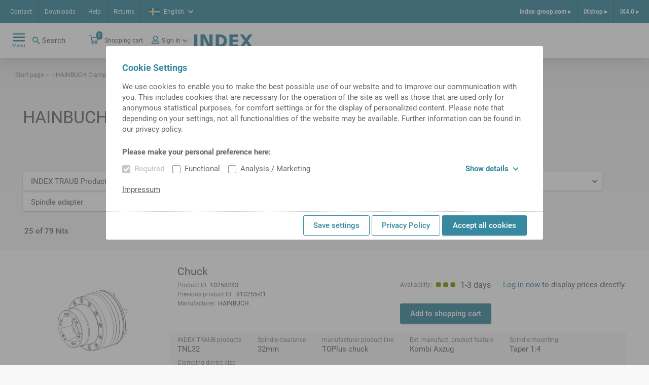

--- FILE ---
content_type: text/html;charset=UTF-8
request_url: https://ixshop.ixworld.com/se/en/HAINBUCH-Clamping-devices/c/c_hainbuch_clamping_devices
body_size: 22891
content:
<!DOCTYPE html>
<html lang="en">
<head>
    <title>
        HAINBUCH Clamping devices | null | iXshop INDEX TRAUB</title>

    <meta http-equiv="Content-Type" content="text/html; charset=utf-8"/>
    <meta http-equiv="X-UA-Compatible" content="IE=edge">
    <meta charset="utf-8">
    <meta name="viewport" content="width=device-width, initial-scale=1, user-scalable=no">
    <meta name="_csrf" content="12deee92-4ed3-403b-8b63-c9c2f8b109fd"/>

    <meta name="keywords">
<meta name="description">
<meta name="robots" content="index,follow">
<link rel="shortcut icon" type="image/x-icon" media="all" href="/_ui/responsive/theme-alpha/images/favicon.ico"/>
        <link rel="stylesheet" type="text/css" media="all" href="/_ui/responsive/theme-alpha/css/styles.css"/>





  







</head>

<body class="page-category pageType-CategoryPage template-pages-category-categoryPage  smartedit-page-uid-category smartedit-page-uuid-eyJpdGVtSWQiOiJjYXRlZ29yeSIsImNhdGFsb2dJZCI6ImluZGV4V2Vya2VDb250ZW50Q2F0YWxvZyIsImNhdGFsb2dWZXJzaW9uIjoiT25saW5lIn0= smartedit-catalog-version-uuid-indexWerkeContentCatalog/Online  language-en"
      data-sprite-url="/_ui/responsive/common/images/svg-sprite.svg" data-local-date-pattern="d MMM y">
<div class="dom-ready-notification">
    </div>

<div class="page ">

            <header class="header">
    <div class="header__container hide-for-print">
        <div class="header__meta-navs">
            <nav class="meta-nav">
    <ul class="yCmsContentSlot">
<li class="yCmsComponent">
<a href="/se/en/SE_contact" class="meta-nav__link" title="Contact">Contact</a>
    </li><li class="yCmsComponent">
<a href="/se/en/Downloads" class="meta-nav__link" title="Downloads">Downloads</a>
    </li><li class="yCmsComponent">
<a href="/se/en/helpcenter" class="meta-nav__link" title="Help">Help</a>
    </li><li class="yCmsComponent">
<a href="/se/en/return" class="meta-nav__link" title="Returns">Returns</a>
    </li></ul></nav><div class="header__lang">
                <div class="language-selector lightbox">
    <a class="language-selector__selected lightbox__link" href="#" data-featherlight="#languageDialog" target="_blank">
        <span class="flag--small">
            <svg class="icon icn--lang-se">
    <use xmlns:xlink="http://www.w3.org/1999/xlink" xlink:href="#icn--lang-se"></use>
</svg></span>
        <span class="language-selector__selected-language">English</span>
        <svg class="icon icn--chevron">
    <use xmlns:xlink="http://www.w3.org/1999/xlink" xlink:href="#icn--chevron"></use>
</svg></a>
    </div>

</div>
            <nav class="meta-nav-right">
    <ul class="yCmsContentSlot">
<li class="yCmsComponent meta-nav-right__entry">
<a href="https://www.index-group.com/en_us/" class="meta-nav-right__link">index-group.com &#9656;</a>
            </li><li class="yCmsComponent meta-nav-right__entry">
<a href="/se/en/" class="meta-nav-right__link">iXshop &#9656;</a>
            </li><li class="yCmsComponent meta-nav-right__entry">
<a href="/se/en/ix40" class="meta-nav-right__link">iX4.0 &#9656;</a>
            </li></ul></nav></div>
        <div class="header__main">
            <div class="header__main--left">
                <nav class="main-nav">
    <div class="main-nav__toggle">
        <div class="main-nav__toggle--open">
            <svg class="icon icn--hamburger">
    <use xmlns:xlink="http://www.w3.org/1999/xlink" xlink:href="#icn--hamburger"></use>
</svg><span>Menu</span>
        </div>
        <div class="main-nav__toggle--close">
            <svg class="icon icn--close-button">
    <use xmlns:xlink="http://www.w3.org/1999/xlink" xlink:href="#icn--close-button"></use>
</svg><span>Close</span>
        </div>
    </div>
    <ul class="main-nav__menu">
            <li class="menu__entry menu__entry--header">
                <a href="https://www.index-group.com/en_us/" class="meta-nav-right__link">index-group.com &#9656;</a>
            <a href="/se/en/" class="meta-nav-right__link">iXshop &#9656;</a>
            <a href="/se/en/ix40" class="meta-nav-right__link">iX4.0 &#9656;</a>
            </li>
            <li class="menu__entry menu__entry--with-children">
                    <a href="/se/en/products_overview" class="menu__entry-link">
                    <span class="menu__entry-link-text">Products</span>
                    <span class="menu__entry-link-icon">
                                <svg class="icon icn--arrow">
    <use xmlns:xlink="http://www.w3.org/1999/xlink" xlink:href="#icn--arrow"></use>
</svg><svg class="icon icn--plus">
    <use xmlns:xlink="http://www.w3.org/1999/xlink" xlink:href="#icn--plus"></use>
</svg><svg class="icon icn--minus">
    <use xmlns:xlink="http://www.w3.org/1999/xlink" xlink:href="#icn--minus"></use>
</svg></span>
                </a>
            <ul class="menu__sub-menu">
                        <li class="menu__entry menu__entry--with-children">
                                <a href="/se/en/tool_holders_and_accessories" class="menu__entry-link">
                    <span class="menu__entry-link-text">Tool holders and accessories</span>
                    <span class="menu__entry-link-icon">
                                <svg class="icon icn--arrow">
    <use xmlns:xlink="http://www.w3.org/1999/xlink" xlink:href="#icn--arrow"></use>
</svg><svg class="icon icn--plus">
    <use xmlns:xlink="http://www.w3.org/1999/xlink" xlink:href="#icn--plus"></use>
</svg><svg class="icon icn--minus">
    <use xmlns:xlink="http://www.w3.org/1999/xlink" xlink:href="#icn--minus"></use>
</svg></span>
                </a>
            <ul class="menu__sub-menu">
                                    <li>
                                            <a href="/se/en/Tool-Holders/Tool-holders-with-VDI-shank-/c/c_vdi_tool_holder" class="menu__entry-link">
                    <span class="menu__entry-link-text">VDI Tool holders</span>
                    <span class="menu__entry-link-icon">
                                <svg class="icon icn--arrow">
    <use xmlns:xlink="http://www.w3.org/1999/xlink" xlink:href="#icn--arrow"></use>
</svg><svg class="icon icn--plus">
    <use xmlns:xlink="http://www.w3.org/1999/xlink" xlink:href="#icn--plus"></use>
</svg><svg class="icon icn--minus">
    <use xmlns:xlink="http://www.w3.org/1999/xlink" xlink:href="#icn--minus"></use>
</svg></span>
                </a>
            </li>
                                    <li>
                                            <a href="/se/en/Tool-Holders/Tool-holders-with-compact-shank/c/c_tool_holder_compact_shank" class="menu__entry-link">
                    <span class="menu__entry-link-text">Tool holders with compact shank</span>
                    <span class="menu__entry-link-icon">
                                <svg class="icon icn--arrow">
    <use xmlns:xlink="http://www.w3.org/1999/xlink" xlink:href="#icn--arrow"></use>
</svg><svg class="icon icn--plus">
    <use xmlns:xlink="http://www.w3.org/1999/xlink" xlink:href="#icn--plus"></use>
</svg><svg class="icon icn--minus">
    <use xmlns:xlink="http://www.w3.org/1999/xlink" xlink:href="#icn--minus"></use>
</svg></span>
                </a>
            </li>
                                    <li>
                                            <a href="/se/en/Tool-Holders/MS-tool-holders/c/c_ms_tool_holders" class="menu__entry-link">
                    <span class="menu__entry-link-text">MS Tool holders</span>
                    <span class="menu__entry-link-icon">
                                <svg class="icon icn--arrow">
    <use xmlns:xlink="http://www.w3.org/1999/xlink" xlink:href="#icn--arrow"></use>
</svg><svg class="icon icn--plus">
    <use xmlns:xlink="http://www.w3.org/1999/xlink" xlink:href="#icn--plus"></use>
</svg><svg class="icon icn--minus">
    <use xmlns:xlink="http://www.w3.org/1999/xlink" xlink:href="#icn--minus"></use>
</svg></span>
                </a>
            </li>
                                    <li>
                                            <a href="/se/en/Tool-Holders/HSK-tool-holders/c/c_hsk_tool_holders" class="menu__entry-link">
                    <span class="menu__entry-link-text">HSK tool holders</span>
                    <span class="menu__entry-link-icon">
                                <svg class="icon icn--arrow">
    <use xmlns:xlink="http://www.w3.org/1999/xlink" xlink:href="#icn--arrow"></use>
</svg><svg class="icon icn--plus">
    <use xmlns:xlink="http://www.w3.org/1999/xlink" xlink:href="#icn--plus"></use>
</svg><svg class="icon icn--minus">
    <use xmlns:xlink="http://www.w3.org/1999/xlink" xlink:href="#icn--minus"></use>
</svg></span>
                </a>
            </li>
                                    <li>
                                            <a href="/se/en/Tool-Holders/TRAUB-TNL12%2C-TNK-TNL-tool-holders/c/c_tnl12_tool_holders" class="menu__entry-link">
                    <span class="menu__entry-link-text">TRAUB TNL12, TNK/TNL tool holders</span>
                    <span class="menu__entry-link-icon">
                                <svg class="icon icn--arrow">
    <use xmlns:xlink="http://www.w3.org/1999/xlink" xlink:href="#icn--arrow"></use>
</svg><svg class="icon icn--plus">
    <use xmlns:xlink="http://www.w3.org/1999/xlink" xlink:href="#icn--plus"></use>
</svg><svg class="icon icn--minus">
    <use xmlns:xlink="http://www.w3.org/1999/xlink" xlink:href="#icn--minus"></use>
</svg></span>
                </a>
            </li>
                                    <li>
                                            <a href="/se/en/Tool-Holders/Tool-holders-with-CAPTO-shank/c/c_tool_holders_with_capto_shanks" class="menu__entry-link">
                    <span class="menu__entry-link-text">Tool holders with CAPTO-shank</span>
                    <span class="menu__entry-link-icon">
                                <svg class="icon icn--arrow">
    <use xmlns:xlink="http://www.w3.org/1999/xlink" xlink:href="#icn--arrow"></use>
</svg><svg class="icon icn--plus">
    <use xmlns:xlink="http://www.w3.org/1999/xlink" xlink:href="#icn--plus"></use>
</svg><svg class="icon icn--minus">
    <use xmlns:xlink="http://www.w3.org/1999/xlink" xlink:href="#icn--minus"></use>
</svg></span>
                </a>
            </li>
                                    <li>
                                            <a href="/se/en/Tool-Holders/Tool-holder-accessories/c/c_tool_holder_accessories" class="menu__entry-link">
                    <span class="menu__entry-link-text">Tool holder accessories</span>
                    <span class="menu__entry-link-icon">
                                <svg class="icon icn--arrow">
    <use xmlns:xlink="http://www.w3.org/1999/xlink" xlink:href="#icn--arrow"></use>
</svg><svg class="icon icn--plus">
    <use xmlns:xlink="http://www.w3.org/1999/xlink" xlink:href="#icn--plus"></use>
</svg><svg class="icon icn--minus">
    <use xmlns:xlink="http://www.w3.org/1999/xlink" xlink:href="#icn--minus"></use>
</svg></span>
                </a>
            </li>
                                    </ul>
                            </li>
                        <li class="menu__entry">
                                <a href="/se/en/Tool-presetting/c/c_tool_presetting" class="menu__entry-link">
                    <span class="menu__entry-link-text">Tool presetting</span>
                    <span class="menu__entry-link-icon">
                                <svg class="icon icn--arrow">
    <use xmlns:xlink="http://www.w3.org/1999/xlink" xlink:href="#icn--arrow"></use>
</svg><svg class="icon icn--plus">
    <use xmlns:xlink="http://www.w3.org/1999/xlink" xlink:href="#icn--plus"></use>
</svg><svg class="icon icn--minus">
    <use xmlns:xlink="http://www.w3.org/1999/xlink" xlink:href="#icn--minus"></use>
</svg></span>
                </a>
            <ul class="menu__sub-menu">
                                    </ul>
                            </li>
                        <li class="menu__entry menu__entry--with-children">
                                <a href="/se/en/clamping_devices_and_accessories" class="menu__entry-link">
                    <span class="menu__entry-link-text">Clamping devices and accessories</span>
                    <span class="menu__entry-link-icon">
                                <svg class="icon icn--arrow">
    <use xmlns:xlink="http://www.w3.org/1999/xlink" xlink:href="#icn--arrow"></use>
</svg><svg class="icon icn--plus">
    <use xmlns:xlink="http://www.w3.org/1999/xlink" xlink:href="#icn--plus"></use>
</svg><svg class="icon icn--minus">
    <use xmlns:xlink="http://www.w3.org/1999/xlink" xlink:href="#icn--minus"></use>
</svg></span>
                </a>
            <ul class="menu__sub-menu">
                                    <li>
                                            <a href="/se/en/Clamping-devices/c/cl_spm01" class="menu__entry-link">
                    <span class="menu__entry-link-text">Chuck</span>
                    <span class="menu__entry-link-icon">
                                <svg class="icon icn--arrow">
    <use xmlns:xlink="http://www.w3.org/1999/xlink" xlink:href="#icn--arrow"></use>
</svg><svg class="icon icn--plus">
    <use xmlns:xlink="http://www.w3.org/1999/xlink" xlink:href="#icn--plus"></use>
</svg><svg class="icon icn--minus">
    <use xmlns:xlink="http://www.w3.org/1999/xlink" xlink:href="#icn--minus"></use>
</svg></span>
                </a>
            </li>
                                    <li>
                                            <a href="/se/en/Collets-and-guide-bushings/c/cl_spm01zbh" class="menu__entry-link">
                    <span class="menu__entry-link-text">Collets and guide bushings</span>
                    <span class="menu__entry-link-icon">
                                <svg class="icon icn--arrow">
    <use xmlns:xlink="http://www.w3.org/1999/xlink" xlink:href="#icn--arrow"></use>
</svg><svg class="icon icn--plus">
    <use xmlns:xlink="http://www.w3.org/1999/xlink" xlink:href="#icn--plus"></use>
</svg><svg class="icon icn--minus">
    <use xmlns:xlink="http://www.w3.org/1999/xlink" xlink:href="#icn--minus"></use>
</svg></span>
                </a>
            </li>
                                    <li>
                                            <a href="/se/en/Accessories-for-clamping-devices/c/c_accessories_for_clamping_devices" class="menu__entry-link">
                    <span class="menu__entry-link-text">Accessories for clamping devices</span>
                    <span class="menu__entry-link-icon">
                                <svg class="icon icn--arrow">
    <use xmlns:xlink="http://www.w3.org/1999/xlink" xlink:href="#icn--arrow"></use>
</svg><svg class="icon icn--plus">
    <use xmlns:xlink="http://www.w3.org/1999/xlink" xlink:href="#icn--plus"></use>
</svg><svg class="icon icn--minus">
    <use xmlns:xlink="http://www.w3.org/1999/xlink" xlink:href="#icn--minus"></use>
</svg></span>
                </a>
            </li>
                                    </ul>
                            </li>
                        <li class="menu__entry menu__entry--with-children">
                                <a href="/se/en/spindle_liners_startpage" class="menu__entry-link">
                    <span class="menu__entry-link-text">Spindle liners</span>
                    <span class="menu__entry-link-icon">
                                <svg class="icon icn--arrow">
    <use xmlns:xlink="http://www.w3.org/1999/xlink" xlink:href="#icn--arrow"></use>
</svg><svg class="icon icn--plus">
    <use xmlns:xlink="http://www.w3.org/1999/xlink" xlink:href="#icn--plus"></use>
</svg><svg class="icon icn--minus">
    <use xmlns:xlink="http://www.w3.org/1999/xlink" xlink:href="#icn--minus"></use>
</svg></span>
                </a>
            <ul class="menu__sub-menu">
                                    <li>
                                            <a href="/se/en/Spindle-liners/Spindle-liners-for-single-spindle-machines/c/c_spindle_reductions_for_single_spindle_machines_iX" class="menu__entry-link">
                    <span class="menu__entry-link-text">Spindle liners for single-spindle machines</span>
                    <span class="menu__entry-link-icon">
                                <svg class="icon icn--arrow">
    <use xmlns:xlink="http://www.w3.org/1999/xlink" xlink:href="#icn--arrow"></use>
</svg><svg class="icon icn--plus">
    <use xmlns:xlink="http://www.w3.org/1999/xlink" xlink:href="#icn--plus"></use>
</svg><svg class="icon icn--minus">
    <use xmlns:xlink="http://www.w3.org/1999/xlink" xlink:href="#icn--minus"></use>
</svg></span>
                </a>
            </li>
                                    <li>
                                            <a href="/se/en/Spindle-liners/Spindle-liners-for-multi-spindle-machines/c/c_spindle_reductions_for_multi_spindle_machines_iX" class="menu__entry-link">
                    <span class="menu__entry-link-text">Spindle liners for multi-spindle machines </span>
                    <span class="menu__entry-link-icon">
                                <svg class="icon icn--arrow">
    <use xmlns:xlink="http://www.w3.org/1999/xlink" xlink:href="#icn--arrow"></use>
</svg><svg class="icon icn--plus">
    <use xmlns:xlink="http://www.w3.org/1999/xlink" xlink:href="#icn--plus"></use>
</svg><svg class="icon icn--minus">
    <use xmlns:xlink="http://www.w3.org/1999/xlink" xlink:href="#icn--minus"></use>
</svg></span>
                </a>
            </li>
                                    </ul>
                            </li>
                        <li class="menu__entry">
                                <a href="/se/en/Presetting-and-mounting-units/c/c_presetting_and_mounting_units" class="menu__entry-link">
                    <span class="menu__entry-link-text">Presetting and mounting units</span>
                    <span class="menu__entry-link-icon">
                                <svg class="icon icn--arrow">
    <use xmlns:xlink="http://www.w3.org/1999/xlink" xlink:href="#icn--arrow"></use>
</svg><svg class="icon icn--plus">
    <use xmlns:xlink="http://www.w3.org/1999/xlink" xlink:href="#icn--plus"></use>
</svg><svg class="icon icn--minus">
    <use xmlns:xlink="http://www.w3.org/1999/xlink" xlink:href="#icn--minus"></use>
</svg></span>
                </a>
            <ul class="menu__sub-menu">
                                    </ul>
                            </li>
                        <li class="menu__entry">
                                <a href="/se/en/Supplies/c/c_supplies" class="menu__entry-link">
                    <span class="menu__entry-link-text">Supplies</span>
                    <span class="menu__entry-link-icon">
                                <svg class="icon icn--arrow">
    <use xmlns:xlink="http://www.w3.org/1999/xlink" xlink:href="#icn--arrow"></use>
</svg><svg class="icon icn--plus">
    <use xmlns:xlink="http://www.w3.org/1999/xlink" xlink:href="#icn--plus"></use>
</svg><svg class="icon icn--minus">
    <use xmlns:xlink="http://www.w3.org/1999/xlink" xlink:href="#icn--minus"></use>
</svg></span>
                </a>
            <ul class="menu__sub-menu">
                                    </ul>
                            </li>
                        <li class="menu__entry">
                                <a href="/se/en/Tool-Holders/Tool-holder-accessories/Tools/c/c_cutting_tools" class="menu__entry-link">
                    <span class="menu__entry-link-text">Tools</span>
                    <span class="menu__entry-link-icon">
                                <svg class="icon icn--arrow">
    <use xmlns:xlink="http://www.w3.org/1999/xlink" xlink:href="#icn--arrow"></use>
</svg><svg class="icon icn--plus">
    <use xmlns:xlink="http://www.w3.org/1999/xlink" xlink:href="#icn--plus"></use>
</svg><svg class="icon icn--minus">
    <use xmlns:xlink="http://www.w3.org/1999/xlink" xlink:href="#icn--minus"></use>
</svg></span>
                </a>
            <ul class="menu__sub-menu">
                                    </ul>
                            </li>
                        <li class="menu__entry">
                                <a href="/se/en/Workpiece-fairs/c/c_Werkst%C3%BCckmessen" class="menu__entry-link">
                    <span class="menu__entry-link-text">Workpiece fairs</span>
                    <span class="menu__entry-link-icon">
                                <svg class="icon icn--arrow">
    <use xmlns:xlink="http://www.w3.org/1999/xlink" xlink:href="#icn--arrow"></use>
</svg><svg class="icon icn--plus">
    <use xmlns:xlink="http://www.w3.org/1999/xlink" xlink:href="#icn--plus"></use>
</svg><svg class="icon icn--minus">
    <use xmlns:xlink="http://www.w3.org/1999/xlink" xlink:href="#icn--minus"></use>
</svg></span>
                </a>
            <ul class="menu__sub-menu">
                                    </ul>
                            </li>
                        </ul>
                </li>
            <li class="menu__entry menu__entry--with-children">
                    <a href="/se/en/entry_page_spare_parts" class="menu__entry-link">
                    <span class="menu__entry-link-text">Spare parts</span>
                    <span class="menu__entry-link-icon">
                                <svg class="icon icn--arrow">
    <use xmlns:xlink="http://www.w3.org/1999/xlink" xlink:href="#icn--arrow"></use>
</svg><svg class="icon icn--plus">
    <use xmlns:xlink="http://www.w3.org/1999/xlink" xlink:href="#icn--plus"></use>
</svg><svg class="icon icn--minus">
    <use xmlns:xlink="http://www.w3.org/1999/xlink" xlink:href="#icn--minus"></use>
</svg></span>
                </a>
            <ul class="menu__sub-menu">
                        <li class="menu__entry">
                                <ul class="menu__sub-menu">
                                    </ul>
                            </li>
                        <li class="menu__entry">
                                <a href="/se/en/sparePartsSearch" class="menu__entry-link">
                    <span class="menu__entry-link-text">Spare part search</span>
                    <span class="menu__entry-link-icon">
                                <svg class="icon icn--arrow">
    <use xmlns:xlink="http://www.w3.org/1999/xlink" xlink:href="#icn--arrow"></use>
</svg><svg class="icon icn--plus">
    <use xmlns:xlink="http://www.w3.org/1999/xlink" xlink:href="#icn--plus"></use>
</svg><svg class="icon icn--minus">
    <use xmlns:xlink="http://www.w3.org/1999/xlink" xlink:href="#icn--minus"></use>
</svg></span>
                </a>
            <ul class="menu__sub-menu">
                                    </ul>
                            </li>
                        <li class="menu__entry menu__entry--with-children">
                                <a href="/se/en/electrical_components" class="menu__entry-link">
                    <span class="menu__entry-link-text">Electrical components</span>
                    <span class="menu__entry-link-icon">
                                <svg class="icon icn--arrow">
    <use xmlns:xlink="http://www.w3.org/1999/xlink" xlink:href="#icn--arrow"></use>
</svg><svg class="icon icn--plus">
    <use xmlns:xlink="http://www.w3.org/1999/xlink" xlink:href="#icn--plus"></use>
</svg><svg class="icon icn--minus">
    <use xmlns:xlink="http://www.w3.org/1999/xlink" xlink:href="#icn--minus"></use>
</svg></span>
                </a>
            <ul class="menu__sub-menu">
                                    <li>
                                            <a href="/se/en/Electrical-Components/Battery-and-accessories/Battery/c/c_wne_batterie_1000" class="menu__entry-link">
                    <span class="menu__entry-link-text">Battery</span>
                    <span class="menu__entry-link-icon">
                                <svg class="icon icn--arrow">
    <use xmlns:xlink="http://www.w3.org/1999/xlink" xlink:href="#icn--arrow"></use>
</svg><svg class="icon icn--plus">
    <use xmlns:xlink="http://www.w3.org/1999/xlink" xlink:href="#icn--plus"></use>
</svg><svg class="icon icn--minus">
    <use xmlns:xlink="http://www.w3.org/1999/xlink" xlink:href="#icn--minus"></use>
</svg></span>
                </a>
            </li>
                                    <li>
                                            <a href="/se/en/beleuchtung" class="menu__entry-link">
                    <span class="menu__entry-link-text">Lighting</span>
                    <span class="menu__entry-link-icon">
                                <svg class="icon icn--arrow">
    <use xmlns:xlink="http://www.w3.org/1999/xlink" xlink:href="#icn--arrow"></use>
</svg><svg class="icon icn--plus">
    <use xmlns:xlink="http://www.w3.org/1999/xlink" xlink:href="#icn--plus"></use>
</svg><svg class="icon icn--minus">
    <use xmlns:xlink="http://www.w3.org/1999/xlink" xlink:href="#icn--minus"></use>
</svg></span>
                </a>
            </li>
                                    <li>
                                            <a href="/se/en/Electrical-Components/Speed-controller-%26-acc-/Speed-controller/c/c_wne_drehzahlkontrollgeraet_1200" class="menu__entry-link">
                    <span class="menu__entry-link-text">Speed controller</span>
                    <span class="menu__entry-link-icon">
                                <svg class="icon icn--arrow">
    <use xmlns:xlink="http://www.w3.org/1999/xlink" xlink:href="#icn--arrow"></use>
</svg><svg class="icon icn--plus">
    <use xmlns:xlink="http://www.w3.org/1999/xlink" xlink:href="#icn--plus"></use>
</svg><svg class="icon icn--minus">
    <use xmlns:xlink="http://www.w3.org/1999/xlink" xlink:href="#icn--minus"></use>
</svg></span>
                </a>
            </li>
                                    <li>
                                            <a href="/se/en/ea_baugruppen" class="menu__entry-link">
                    <span class="menu__entry-link-text">IO assemblies</span>
                    <span class="menu__entry-link-icon">
                                <svg class="icon icn--arrow">
    <use xmlns:xlink="http://www.w3.org/1999/xlink" xlink:href="#icn--arrow"></use>
</svg><svg class="icon icn--plus">
    <use xmlns:xlink="http://www.w3.org/1999/xlink" xlink:href="#icn--plus"></use>
</svg><svg class="icon icn--minus">
    <use xmlns:xlink="http://www.w3.org/1999/xlink" xlink:href="#icn--minus"></use>
</svg></span>
                </a>
            </li>
                                    <li>
                                            <a href="/se/en/elektrischeleitungen" class="menu__entry-link">
                    <span class="menu__entry-link-text">Electrical lines</span>
                    <span class="menu__entry-link-icon">
                                <svg class="icon icn--arrow">
    <use xmlns:xlink="http://www.w3.org/1999/xlink" xlink:href="#icn--arrow"></use>
</svg><svg class="icon icn--plus">
    <use xmlns:xlink="http://www.w3.org/1999/xlink" xlink:href="#icn--plus"></use>
</svg><svg class="icon icn--minus">
    <use xmlns:xlink="http://www.w3.org/1999/xlink" xlink:href="#icn--minus"></use>
</svg></span>
                </a>
            </li>
                                    <li>
                                            <a href="/se/en/elektromag_bauteile" class="menu__entry-link">
                    <span class="menu__entry-link-text">Electromagn. components</span>
                    <span class="menu__entry-link-icon">
                                <svg class="icon icn--arrow">
    <use xmlns:xlink="http://www.w3.org/1999/xlink" xlink:href="#icn--arrow"></use>
</svg><svg class="icon icn--plus">
    <use xmlns:xlink="http://www.w3.org/1999/xlink" xlink:href="#icn--plus"></use>
</svg><svg class="icon icn--minus">
    <use xmlns:xlink="http://www.w3.org/1999/xlink" xlink:href="#icn--minus"></use>
</svg></span>
                </a>
            </li>
                                    <li>
                                            <a href="/se/en/geber_sensoren" class="menu__entry-link">
                    <span class="menu__entry-link-text">Encoders, sensors</span>
                    <span class="menu__entry-link-icon">
                                <svg class="icon icn--arrow">
    <use xmlns:xlink="http://www.w3.org/1999/xlink" xlink:href="#icn--arrow"></use>
</svg><svg class="icon icn--plus">
    <use xmlns:xlink="http://www.w3.org/1999/xlink" xlink:href="#icn--plus"></use>
</svg><svg class="icon icn--minus">
    <use xmlns:xlink="http://www.w3.org/1999/xlink" xlink:href="#icn--minus"></use>
</svg></span>
                </a>
            </li>
                                    <li>
                                            <a href="/se/en/hmi-geraete" class="menu__entry-link">
                    <span class="menu__entry-link-text">HMI devices</span>
                    <span class="menu__entry-link-icon">
                                <svg class="icon icn--arrow">
    <use xmlns:xlink="http://www.w3.org/1999/xlink" xlink:href="#icn--arrow"></use>
</svg><svg class="icon icn--plus">
    <use xmlns:xlink="http://www.w3.org/1999/xlink" xlink:href="#icn--plus"></use>
</svg><svg class="icon icn--minus">
    <use xmlns:xlink="http://www.w3.org/1999/xlink" xlink:href="#icn--minus"></use>
</svg></span>
                </a>
            </li>
                                    <li>
                                            <a href="/se/en/installationsmaterial" class="menu__entry-link">
                    <span class="menu__entry-link-text">Installation material</span>
                    <span class="menu__entry-link-icon">
                                <svg class="icon icn--arrow">
    <use xmlns:xlink="http://www.w3.org/1999/xlink" xlink:href="#icn--arrow"></use>
</svg><svg class="icon icn--plus">
    <use xmlns:xlink="http://www.w3.org/1999/xlink" xlink:href="#icn--plus"></use>
</svg><svg class="icon icn--minus">
    <use xmlns:xlink="http://www.w3.org/1999/xlink" xlink:href="#icn--minus"></use>
</svg></span>
                </a>
            </li>
                                    <li>
                                            <a href="/se/en/kuehlgeraete" class="menu__entry-link">
                    <span class="menu__entry-link-text">Cooling units</span>
                    <span class="menu__entry-link-icon">
                                <svg class="icon icn--arrow">
    <use xmlns:xlink="http://www.w3.org/1999/xlink" xlink:href="#icn--arrow"></use>
</svg><svg class="icon icn--plus">
    <use xmlns:xlink="http://www.w3.org/1999/xlink" xlink:href="#icn--plus"></use>
</svg><svg class="icon icn--minus">
    <use xmlns:xlink="http://www.w3.org/1999/xlink" xlink:href="#icn--minus"></use>
</svg></span>
                </a>
            </li>
                                    <li>
                                            <a href="/se/en/motor" class="menu__entry-link">
                    <span class="menu__entry-link-text">Motor</span>
                    <span class="menu__entry-link-icon">
                                <svg class="icon icn--arrow">
    <use xmlns:xlink="http://www.w3.org/1999/xlink" xlink:href="#icn--arrow"></use>
</svg><svg class="icon icn--plus">
    <use xmlns:xlink="http://www.w3.org/1999/xlink" xlink:href="#icn--plus"></use>
</svg><svg class="icon icn--minus">
    <use xmlns:xlink="http://www.w3.org/1999/xlink" xlink:href="#icn--minus"></use>
</svg></span>
                </a>
            </li>
                                    <li>
                                            <a href="/se/en/netzdrossel" class="menu__entry-link">
                    <span class="menu__entry-link-text">Line choke/filter</span>
                    <span class="menu__entry-link-icon">
                                <svg class="icon icn--arrow">
    <use xmlns:xlink="http://www.w3.org/1999/xlink" xlink:href="#icn--arrow"></use>
</svg><svg class="icon icn--plus">
    <use xmlns:xlink="http://www.w3.org/1999/xlink" xlink:href="#icn--plus"></use>
</svg><svg class="icon icn--minus">
    <use xmlns:xlink="http://www.w3.org/1999/xlink" xlink:href="#icn--minus"></use>
</svg></span>
                </a>
            </li>
                                    <li>
                                            <a href="/se/en/netzgeraet" class="menu__entry-link">
                    <span class="menu__entry-link-text">Power adapter</span>
                    <span class="menu__entry-link-icon">
                                <svg class="icon icn--arrow">
    <use xmlns:xlink="http://www.w3.org/1999/xlink" xlink:href="#icn--arrow"></use>
</svg><svg class="icon icn--plus">
    <use xmlns:xlink="http://www.w3.org/1999/xlink" xlink:href="#icn--plus"></use>
</svg><svg class="icon icn--minus">
    <use xmlns:xlink="http://www.w3.org/1999/xlink" xlink:href="#icn--minus"></use>
</svg></span>
                </a>
            </li>
                                    <li>
                                            <a href="/se/en/netzwerktechnik" class="menu__entry-link">
                    <span class="menu__entry-link-text">Networking equipment</span>
                    <span class="menu__entry-link-icon">
                                <svg class="icon icn--arrow">
    <use xmlns:xlink="http://www.w3.org/1999/xlink" xlink:href="#icn--arrow"></use>
</svg><svg class="icon icn--plus">
    <use xmlns:xlink="http://www.w3.org/1999/xlink" xlink:href="#icn--plus"></use>
</svg><svg class="icon icn--minus">
    <use xmlns:xlink="http://www.w3.org/1999/xlink" xlink:href="#icn--minus"></use>
</svg></span>
                </a>
            </li>
                                    <li>
                                            <a href="/se/en/mech_schalter" class="menu__entry-link">
                    <span class="menu__entry-link-text">Switch, mech. op.</span>
                    <span class="menu__entry-link-icon">
                                <svg class="icon icn--arrow">
    <use xmlns:xlink="http://www.w3.org/1999/xlink" xlink:href="#icn--arrow"></use>
</svg><svg class="icon icn--plus">
    <use xmlns:xlink="http://www.w3.org/1999/xlink" xlink:href="#icn--plus"></use>
</svg><svg class="icon icn--minus">
    <use xmlns:xlink="http://www.w3.org/1999/xlink" xlink:href="#icn--minus"></use>
</svg></span>
                </a>
            </li>
                                    <li>
                                            <a href="/se/en/schaltschrank" class="menu__entry-link">
                    <span class="menu__entry-link-text">Cabinet housing</span>
                    <span class="menu__entry-link-icon">
                                <svg class="icon icn--arrow">
    <use xmlns:xlink="http://www.w3.org/1999/xlink" xlink:href="#icn--arrow"></use>
</svg><svg class="icon icn--plus">
    <use xmlns:xlink="http://www.w3.org/1999/xlink" xlink:href="#icn--plus"></use>
</svg><svg class="icon icn--minus">
    <use xmlns:xlink="http://www.w3.org/1999/xlink" xlink:href="#icn--minus"></use>
</svg></span>
                </a>
            </li>
                                    <li>
                                            <a href="/se/en/schutzorgane" class="menu__entry-link">
                    <span class="menu__entry-link-text">Prot. devices</span>
                    <span class="menu__entry-link-icon">
                                <svg class="icon icn--arrow">
    <use xmlns:xlink="http://www.w3.org/1999/xlink" xlink:href="#icn--arrow"></use>
</svg><svg class="icon icn--plus">
    <use xmlns:xlink="http://www.w3.org/1999/xlink" xlink:href="#icn--plus"></use>
</svg><svg class="icon icn--minus">
    <use xmlns:xlink="http://www.w3.org/1999/xlink" xlink:href="#icn--minus"></use>
</svg></span>
                </a>
            </li>
                                    <li>
                                            <a href="/se/en/Electrical-Components/Control-software/c/c_wne_steuerungs-software_2900" class="menu__entry-link">
                    <span class="menu__entry-link-text">Software</span>
                    <span class="menu__entry-link-icon">
                                <svg class="icon icn--arrow">
    <use xmlns:xlink="http://www.w3.org/1999/xlink" xlink:href="#icn--arrow"></use>
</svg><svg class="icon icn--plus">
    <use xmlns:xlink="http://www.w3.org/1999/xlink" xlink:href="#icn--plus"></use>
</svg><svg class="icon icn--minus">
    <use xmlns:xlink="http://www.w3.org/1999/xlink" xlink:href="#icn--minus"></use>
</svg></span>
                </a>
            </li>
                                    <li>
                                            <a href="/se/en/steuerungsbaugruppen" class="menu__entry-link">
                    <span class="menu__entry-link-text">Control mod., converters</span>
                    <span class="menu__entry-link-icon">
                                <svg class="icon icn--arrow">
    <use xmlns:xlink="http://www.w3.org/1999/xlink" xlink:href="#icn--arrow"></use>
</svg><svg class="icon icn--plus">
    <use xmlns:xlink="http://www.w3.org/1999/xlink" xlink:href="#icn--plus"></use>
</svg><svg class="icon icn--minus">
    <use xmlns:xlink="http://www.w3.org/1999/xlink" xlink:href="#icn--minus"></use>
</svg></span>
                </a>
            </li>
                                    </ul>
                            </li>
                        <li class="menu__entry">
                                <ul class="menu__sub-menu">
                                    </ul>
                            </li>
                        <li class="menu__entry menu__entry--with-children">
                                <a href="/se/en/mechanical_components" class="menu__entry-link">
                    <span class="menu__entry-link-text">Mechanical components</span>
                    <span class="menu__entry-link-icon">
                                <svg class="icon icn--arrow">
    <use xmlns:xlink="http://www.w3.org/1999/xlink" xlink:href="#icn--arrow"></use>
</svg><svg class="icon icn--plus">
    <use xmlns:xlink="http://www.w3.org/1999/xlink" xlink:href="#icn--plus"></use>
</svg><svg class="icon icn--minus">
    <use xmlns:xlink="http://www.w3.org/1999/xlink" xlink:href="#icn--minus"></use>
</svg></span>
                </a>
            <ul class="menu__sub-menu">
                                    <li>
                                            <a href="/se/en/Mechanical-components/Ball-screws/c/c_wnm_ball_screws" class="menu__entry-link">
                    <span class="menu__entry-link-text">Ball screw</span>
                    <span class="menu__entry-link-icon">
                                <svg class="icon icn--arrow">
    <use xmlns:xlink="http://www.w3.org/1999/xlink" xlink:href="#icn--arrow"></use>
</svg><svg class="icon icn--plus">
    <use xmlns:xlink="http://www.w3.org/1999/xlink" xlink:href="#icn--plus"></use>
</svg><svg class="icon icn--minus">
    <use xmlns:xlink="http://www.w3.org/1999/xlink" xlink:href="#icn--minus"></use>
</svg></span>
                </a>
            </li>
                                    <li>
                                            <a href="/se/en/Mechanical-components/Bearing/c/c_wnm_bearing" class="menu__entry-link">
                    <span class="menu__entry-link-text">Bearing</span>
                    <span class="menu__entry-link-icon">
                                <svg class="icon icn--arrow">
    <use xmlns:xlink="http://www.w3.org/1999/xlink" xlink:href="#icn--arrow"></use>
</svg><svg class="icon icn--plus">
    <use xmlns:xlink="http://www.w3.org/1999/xlink" xlink:href="#icn--plus"></use>
</svg><svg class="icon icn--minus">
    <use xmlns:xlink="http://www.w3.org/1999/xlink" xlink:href="#icn--minus"></use>
</svg></span>
                </a>
            </li>
                                    </ul>
                            </li>
                        <li class="menu__entry menu__entry--with-children">
                                <a href="/se/en/exchange_and_sparepart" class="menu__entry-link">
                    <span class="menu__entry-link-text">Exchange and spare part</span>
                    <span class="menu__entry-link-icon">
                                <svg class="icon icn--arrow">
    <use xmlns:xlink="http://www.w3.org/1999/xlink" xlink:href="#icn--arrow"></use>
</svg><svg class="icon icn--plus">
    <use xmlns:xlink="http://www.w3.org/1999/xlink" xlink:href="#icn--plus"></use>
</svg><svg class="icon icn--minus">
    <use xmlns:xlink="http://www.w3.org/1999/xlink" xlink:href="#icn--minus"></use>
</svg></span>
                </a>
            <ul class="menu__sub-menu">
                                    <li>
                                            <a href="/se/en/exchange_and_sparepart_spindle" class="menu__entry-link">
                    <span class="menu__entry-link-text">Spindles</span>
                    <span class="menu__entry-link-icon">
                                <svg class="icon icn--arrow">
    <use xmlns:xlink="http://www.w3.org/1999/xlink" xlink:href="#icn--arrow"></use>
</svg><svg class="icon icn--plus">
    <use xmlns:xlink="http://www.w3.org/1999/xlink" xlink:href="#icn--plus"></use>
</svg><svg class="icon icn--minus">
    <use xmlns:xlink="http://www.w3.org/1999/xlink" xlink:href="#icn--minus"></use>
</svg></span>
                </a>
            </li>
                                    <li>
                                            <a href="/se/en/Exchange-spare-part/Tool-carrier/c/c_exchange_spare_part_tool_carrier" class="menu__entry-link">
                    <span class="menu__entry-link-text">Tool carrier</span>
                    <span class="menu__entry-link-icon">
                                <svg class="icon icn--arrow">
    <use xmlns:xlink="http://www.w3.org/1999/xlink" xlink:href="#icn--arrow"></use>
</svg><svg class="icon icn--plus">
    <use xmlns:xlink="http://www.w3.org/1999/xlink" xlink:href="#icn--plus"></use>
</svg><svg class="icon icn--minus">
    <use xmlns:xlink="http://www.w3.org/1999/xlink" xlink:href="#icn--minus"></use>
</svg></span>
                </a>
            </li>
                                    <li>
                                            <a href="/se/en/Exchange-spare-part/Other-assemblies/c/c_exchange_spare_part_other_assemblies" class="menu__entry-link">
                    <span class="menu__entry-link-text">Other assemblies</span>
                    <span class="menu__entry-link-icon">
                                <svg class="icon icn--arrow">
    <use xmlns:xlink="http://www.w3.org/1999/xlink" xlink:href="#icn--arrow"></use>
</svg><svg class="icon icn--plus">
    <use xmlns:xlink="http://www.w3.org/1999/xlink" xlink:href="#icn--plus"></use>
</svg><svg class="icon icn--minus">
    <use xmlns:xlink="http://www.w3.org/1999/xlink" xlink:href="#icn--minus"></use>
</svg></span>
                </a>
            </li>
                                    </ul>
                            </li>
                        </ul>
                </li>
            <li class="menu__entry">
                    <a href="https://us.index-traub.com/en_us/products/software-control/" class="menu__entry-link" target="blank">
                    <span class="menu__entry-link-text">Software</span>
                    <span class="menu__entry-link-icon">
                                <svg class="icon icn--arrow">
    <use xmlns:xlink="http://www.w3.org/1999/xlink" xlink:href="#icn--arrow"></use>
</svg><svg class="icon icn--plus">
    <use xmlns:xlink="http://www.w3.org/1999/xlink" xlink:href="#icn--plus"></use>
</svg><svg class="icon icn--minus">
    <use xmlns:xlink="http://www.w3.org/1999/xlink" xlink:href="#icn--minus"></use>
</svg></span>
                </a>
            <ul class="menu__sub-menu">
                        </ul>
                </li>
            <li class="menu__entry menu__entry--with-children">
                    <a href="/se/en/brands_by_index" class="menu__entry-link">
                    <span class="menu__entry-link-text">Brands</span>
                    <span class="menu__entry-link-icon">
                                <svg class="icon icn--arrow">
    <use xmlns:xlink="http://www.w3.org/1999/xlink" xlink:href="#icn--arrow"></use>
</svg><svg class="icon icn--plus">
    <use xmlns:xlink="http://www.w3.org/1999/xlink" xlink:href="#icn--plus"></use>
</svg><svg class="icon icn--minus">
    <use xmlns:xlink="http://www.w3.org/1999/xlink" xlink:href="#icn--minus"></use>
</svg></span>
                </a>
            <ul class="menu__sub-menu">
                        <li class="menu__entry">
                                <a href="/se/en/balluff_brand_store" class="menu__entry-link">
                    <span class="menu__entry-link-text">Balluff</span>
                    <span class="menu__entry-link-icon">
                                <svg class="icon icn--arrow">
    <use xmlns:xlink="http://www.w3.org/1999/xlink" xlink:href="#icn--arrow"></use>
</svg><svg class="icon icn--plus">
    <use xmlns:xlink="http://www.w3.org/1999/xlink" xlink:href="#icn--plus"></use>
</svg><svg class="icon icn--minus">
    <use xmlns:xlink="http://www.w3.org/1999/xlink" xlink:href="#icn--minus"></use>
</svg></span>
                </a>
            <ul class="menu__sub-menu">
                                    </ul>
                            </li>
                        <li class="menu__entry">
                                <a href="/se/en/eaton_brand_store" class="menu__entry-link">
                    <span class="menu__entry-link-text">Eaton</span>
                    <span class="menu__entry-link-icon">
                                <svg class="icon icn--arrow">
    <use xmlns:xlink="http://www.w3.org/1999/xlink" xlink:href="#icn--arrow"></use>
</svg><svg class="icon icn--plus">
    <use xmlns:xlink="http://www.w3.org/1999/xlink" xlink:href="#icn--plus"></use>
</svg><svg class="icon icn--minus">
    <use xmlns:xlink="http://www.w3.org/1999/xlink" xlink:href="#icn--minus"></use>
</svg></span>
                </a>
            <ul class="menu__sub-menu">
                                    </ul>
                            </li>
                        <li class="menu__entry">
                                <a href="/se/en/Euchner" class="menu__entry-link">
                    <span class="menu__entry-link-text">Euchner</span>
                    <span class="menu__entry-link-icon">
                                <svg class="icon icn--arrow">
    <use xmlns:xlink="http://www.w3.org/1999/xlink" xlink:href="#icn--arrow"></use>
</svg><svg class="icon icn--plus">
    <use xmlns:xlink="http://www.w3.org/1999/xlink" xlink:href="#icn--plus"></use>
</svg><svg class="icon icn--minus">
    <use xmlns:xlink="http://www.w3.org/1999/xlink" xlink:href="#icn--minus"></use>
</svg></span>
                </a>
            <ul class="menu__sub-menu">
                                    </ul>
                            </li>
                        <li class="menu__entry">
                                <a href="/se/en/festo_brand_store" class="menu__entry-link">
                    <span class="menu__entry-link-text">Festo</span>
                    <span class="menu__entry-link-icon">
                                <svg class="icon icn--arrow">
    <use xmlns:xlink="http://www.w3.org/1999/xlink" xlink:href="#icn--arrow"></use>
</svg><svg class="icon icn--plus">
    <use xmlns:xlink="http://www.w3.org/1999/xlink" xlink:href="#icn--plus"></use>
</svg><svg class="icon icn--minus">
    <use xmlns:xlink="http://www.w3.org/1999/xlink" xlink:href="#icn--minus"></use>
</svg></span>
                </a>
            <ul class="menu__sub-menu">
                                    </ul>
                            </li>
                        <li class="menu__entry">
                                <a href="/se/en/hainbuch_brand_store" class="menu__entry-link">
                    <span class="menu__entry-link-text">Hainbuch</span>
                    <span class="menu__entry-link-icon">
                                <svg class="icon icn--arrow">
    <use xmlns:xlink="http://www.w3.org/1999/xlink" xlink:href="#icn--arrow"></use>
</svg><svg class="icon icn--plus">
    <use xmlns:xlink="http://www.w3.org/1999/xlink" xlink:href="#icn--plus"></use>
</svg><svg class="icon icn--minus">
    <use xmlns:xlink="http://www.w3.org/1999/xlink" xlink:href="#icn--minus"></use>
</svg></span>
                </a>
            <ul class="menu__sub-menu">
                                    </ul>
                            </li>
                        <li class="menu__entry">
                                <a href="/se/en/hydac_startsite" class="menu__entry-link">
                    <span class="menu__entry-link-text">Hydac</span>
                    <span class="menu__entry-link-icon">
                                <svg class="icon icn--arrow">
    <use xmlns:xlink="http://www.w3.org/1999/xlink" xlink:href="#icn--arrow"></use>
</svg><svg class="icon icn--plus">
    <use xmlns:xlink="http://www.w3.org/1999/xlink" xlink:href="#icn--plus"></use>
</svg><svg class="icon icn--minus">
    <use xmlns:xlink="http://www.w3.org/1999/xlink" xlink:href="#icn--minus"></use>
</svg></span>
                </a>
            <ul class="menu__sub-menu">
                                    </ul>
                            </li>
                        <li class="menu__entry">
                                <a href="/se/en/ifm_starsite" class="menu__entry-link">
                    <span class="menu__entry-link-text">IFM Electronic</span>
                    <span class="menu__entry-link-icon">
                                <svg class="icon icn--arrow">
    <use xmlns:xlink="http://www.w3.org/1999/xlink" xlink:href="#icn--arrow"></use>
</svg><svg class="icon icn--plus">
    <use xmlns:xlink="http://www.w3.org/1999/xlink" xlink:href="#icn--plus"></use>
</svg><svg class="icon icn--minus">
    <use xmlns:xlink="http://www.w3.org/1999/xlink" xlink:href="#icn--minus"></use>
</svg></span>
                </a>
            <ul class="menu__sub-menu">
                                    </ul>
                            </li>
                        <li class="menu__entry">
                                <a href="/se/en/igus_brand_store" class="menu__entry-link">
                    <span class="menu__entry-link-text">Igus</span>
                    <span class="menu__entry-link-icon">
                                <svg class="icon icn--arrow">
    <use xmlns:xlink="http://www.w3.org/1999/xlink" xlink:href="#icn--arrow"></use>
</svg><svg class="icon icn--plus">
    <use xmlns:xlink="http://www.w3.org/1999/xlink" xlink:href="#icn--plus"></use>
</svg><svg class="icon icn--minus">
    <use xmlns:xlink="http://www.w3.org/1999/xlink" xlink:href="#icn--minus"></use>
</svg></span>
                </a>
            <ul class="menu__sub-menu">
                                    </ul>
                            </li>
                        <li class="menu__entry">
                                <a href="/se/en/kloeckner_onlineshop" class="menu__entry-link">
                    <span class="menu__entry-link-text">Klöckner</span>
                    <span class="menu__entry-link-icon">
                                <svg class="icon icn--arrow">
    <use xmlns:xlink="http://www.w3.org/1999/xlink" xlink:href="#icn--arrow"></use>
</svg><svg class="icon icn--plus">
    <use xmlns:xlink="http://www.w3.org/1999/xlink" xlink:href="#icn--plus"></use>
</svg><svg class="icon icn--minus">
    <use xmlns:xlink="http://www.w3.org/1999/xlink" xlink:href="#icn--minus"></use>
</svg></span>
                </a>
            <ul class="menu__sub-menu">
                                    </ul>
                            </li>
                        <li class="menu__entry">
                                <a href="/se/en/kollmorgen_homepage" class="menu__entry-link">
                    <span class="menu__entry-link-text">Kollmorgen</span>
                    <span class="menu__entry-link-icon">
                                <svg class="icon icn--arrow">
    <use xmlns:xlink="http://www.w3.org/1999/xlink" xlink:href="#icn--arrow"></use>
</svg><svg class="icon icn--plus">
    <use xmlns:xlink="http://www.w3.org/1999/xlink" xlink:href="#icn--plus"></use>
</svg><svg class="icon icn--minus">
    <use xmlns:xlink="http://www.w3.org/1999/xlink" xlink:href="#icn--minus"></use>
</svg></span>
                </a>
            <ul class="menu__sub-menu">
                                    </ul>
                            </li>
                        <li class="menu__entry">
                                <a href="/se/en/mahr_brand_store" class="menu__entry-link">
                    <span class="menu__entry-link-text">Mahr</span>
                    <span class="menu__entry-link-icon">
                                <svg class="icon icn--arrow">
    <use xmlns:xlink="http://www.w3.org/1999/xlink" xlink:href="#icn--arrow"></use>
</svg><svg class="icon icn--plus">
    <use xmlns:xlink="http://www.w3.org/1999/xlink" xlink:href="#icn--plus"></use>
</svg><svg class="icon icn--minus">
    <use xmlns:xlink="http://www.w3.org/1999/xlink" xlink:href="#icn--minus"></use>
</svg></span>
                </a>
            <ul class="menu__sub-menu">
                                    </ul>
                            </li>
                        <li class="menu__entry">
                                <a href="/se/en/mitsubishi_einstiegseite" class="menu__entry-link">
                    <span class="menu__entry-link-text">Mitsubishi</span>
                    <span class="menu__entry-link-icon">
                                <svg class="icon icn--arrow">
    <use xmlns:xlink="http://www.w3.org/1999/xlink" xlink:href="#icn--arrow"></use>
</svg><svg class="icon icn--plus">
    <use xmlns:xlink="http://www.w3.org/1999/xlink" xlink:href="#icn--plus"></use>
</svg><svg class="icon icn--minus">
    <use xmlns:xlink="http://www.w3.org/1999/xlink" xlink:href="#icn--minus"></use>
</svg></span>
                </a>
            <ul class="menu__sub-menu">
                                    </ul>
                            </li>
                        <li class="menu__entry">
                                <a href="/se/en/murrelektronik" class="menu__entry-link">
                    <span class="menu__entry-link-text">Murrelektronik</span>
                    <span class="menu__entry-link-icon">
                                <svg class="icon icn--arrow">
    <use xmlns:xlink="http://www.w3.org/1999/xlink" xlink:href="#icn--arrow"></use>
</svg><svg class="icon icn--plus">
    <use xmlns:xlink="http://www.w3.org/1999/xlink" xlink:href="#icn--plus"></use>
</svg><svg class="icon icn--minus">
    <use xmlns:xlink="http://www.w3.org/1999/xlink" xlink:href="#icn--minus"></use>
</svg></span>
                </a>
            <ul class="menu__sub-menu">
                                    </ul>
                            </li>
                        <li class="menu__entry">
                                <a href="/se/en/phoenix_contact" class="menu__entry-link">
                    <span class="menu__entry-link-text">Phoenix Contact</span>
                    <span class="menu__entry-link-icon">
                                <svg class="icon icn--arrow">
    <use xmlns:xlink="http://www.w3.org/1999/xlink" xlink:href="#icn--arrow"></use>
</svg><svg class="icon icn--plus">
    <use xmlns:xlink="http://www.w3.org/1999/xlink" xlink:href="#icn--plus"></use>
</svg><svg class="icon icn--minus">
    <use xmlns:xlink="http://www.w3.org/1999/xlink" xlink:href="#icn--minus"></use>
</svg></span>
                </a>
            <ul class="menu__sub-menu">
                                    </ul>
                            </li>
                        <li class="menu__entry">
                                <a href="/se/en/renishaw_startsite" class="menu__entry-link">
                    <span class="menu__entry-link-text">Renishaw</span>
                    <span class="menu__entry-link-icon">
                                <svg class="icon icn--arrow">
    <use xmlns:xlink="http://www.w3.org/1999/xlink" xlink:href="#icn--arrow"></use>
</svg><svg class="icon icn--plus">
    <use xmlns:xlink="http://www.w3.org/1999/xlink" xlink:href="#icn--plus"></use>
</svg><svg class="icon icn--minus">
    <use xmlns:xlink="http://www.w3.org/1999/xlink" xlink:href="#icn--minus"></use>
</svg></span>
                </a>
            <ul class="menu__sub-menu">
                                    </ul>
                            </li>
                        <li class="menu__entry">
                                <a href="/se/en/schlenker_brand_store" class="menu__entry-link">
                    <span class="menu__entry-link-text">Schlenker</span>
                    <span class="menu__entry-link-icon">
                                <svg class="icon icn--arrow">
    <use xmlns:xlink="http://www.w3.org/1999/xlink" xlink:href="#icn--arrow"></use>
</svg><svg class="icon icn--plus">
    <use xmlns:xlink="http://www.w3.org/1999/xlink" xlink:href="#icn--plus"></use>
</svg><svg class="icon icn--minus">
    <use xmlns:xlink="http://www.w3.org/1999/xlink" xlink:href="#icn--minus"></use>
</svg></span>
                </a>
            <ul class="menu__sub-menu">
                                    </ul>
                            </li>
                        <li class="menu__entry">
                                <a href="/se/en/siemens_brand_store" class="menu__entry-link">
                    <span class="menu__entry-link-text">Siemens</span>
                    <span class="menu__entry-link-icon">
                                <svg class="icon icn--arrow">
    <use xmlns:xlink="http://www.w3.org/1999/xlink" xlink:href="#icn--arrow"></use>
</svg><svg class="icon icn--plus">
    <use xmlns:xlink="http://www.w3.org/1999/xlink" xlink:href="#icn--plus"></use>
</svg><svg class="icon icn--minus">
    <use xmlns:xlink="http://www.w3.org/1999/xlink" xlink:href="#icn--minus"></use>
</svg></span>
                </a>
            <ul class="menu__sub-menu">
                                    </ul>
                            </li>
                        <li class="menu__entry">
                                <a href="/se/en/trelleborg" class="menu__entry-link">
                    <span class="menu__entry-link-text">Trelleborg</span>
                    <span class="menu__entry-link-icon">
                                <svg class="icon icn--arrow">
    <use xmlns:xlink="http://www.w3.org/1999/xlink" xlink:href="#icn--arrow"></use>
</svg><svg class="icon icn--plus">
    <use xmlns:xlink="http://www.w3.org/1999/xlink" xlink:href="#icn--plus"></use>
</svg><svg class="icon icn--minus">
    <use xmlns:xlink="http://www.w3.org/1999/xlink" xlink:href="#icn--minus"></use>
</svg></span>
                </a>
            <ul class="menu__sub-menu">
                                    </ul>
                            </li>
                        <li class="menu__entry">
                                <a href="/se/en/wago_startsite" class="menu__entry-link">
                    <span class="menu__entry-link-text">Wago</span>
                    <span class="menu__entry-link-icon">
                                <svg class="icon icn--arrow">
    <use xmlns:xlink="http://www.w3.org/1999/xlink" xlink:href="#icn--arrow"></use>
</svg><svg class="icon icn--plus">
    <use xmlns:xlink="http://www.w3.org/1999/xlink" xlink:href="#icn--plus"></use>
</svg><svg class="icon icn--minus">
    <use xmlns:xlink="http://www.w3.org/1999/xlink" xlink:href="#icn--minus"></use>
</svg></span>
                </a>
            <ul class="menu__sub-menu">
                                    </ul>
                            </li>
                        </ul>
                </li>
            <li class="menu__entry menu__entry--footer">
                <div class="language-selector lightbox">
    <a class="language-selector__selected lightbox__link" href="#" data-featherlight="#languageDialog" target="_blank">
        <span class="flag--small">
            <svg class="icon icn--lang-se">
    <use xmlns:xlink="http://www.w3.org/1999/xlink" xlink:href="#icn--lang-se"></use>
</svg></span>
        <span class="language-selector__selected-language">English</span>
        <svg class="icon icn--chevron">
    <use xmlns:xlink="http://www.w3.org/1999/xlink" xlink:href="#icn--chevron"></use>
</svg></a>
    </div>

<a href="tel:+4971131910"><svg class="icon icn--phone">
    <use xmlns:xlink="http://www.w3.org/1999/xlink" xlink:href="#icn--phone"></use>
</svg><span>+49 (0) 711 3191-0</span></a>
            </li>
        </ul>
    </nav>
</div>
            <div class="header__main--right">
                <div class="search-header-toggle">
    <div class="search-header-toggle__open" data-on-click-call="IndexWerke.header.search.checkFocus">
        <svg class="icon icn--search-button">
    <use xlink:href="#icn--search-button"></use>
</svg><div class="search-header-toggle__label" title="Search">
            Search</div>
    </div>
    <div class="search-header-toggle__close">
        <div
        class="search-header"
        data-click-toggle-on-absolute-selector=".search-header-toggle__open, .search-header-toggle__close-button"
        data-click-toggle-cssclass="search-header--opened"
        data-click-toggle-trigger-events-global="resize"
        data-click-toggle-dom-ready-active="false"
        data-click-toggle-target-absolute-selector=".search-header-toggle, .search-header"
>
    <svg class="icon icn--search-button">
    <use xmlns:xlink="http://www.w3.org/1999/xlink" xlink:href="#icn--search-button"></use>
</svg><form class="search-header-form" action="/se/en/search/">

        <div class="input-block input-block--with-icon">
            <input class="type-search" type="search" name="text" value=""
                   placeholder="Search term / part no."
                   minlength="3">
        </div>
        <button class="search-header-form__button button" type="submit">
            <span class="search-header-form__button-text">Find</span>
        </button>
    </form>
    <div class="search-header-toggle__close-button">
        <svg class="icon icn--close-copy">
    <use xmlns:xlink="http://www.w3.org/1999/xlink" xlink:href="#icn--close-copy"></use>
</svg></div>
</div>
</div>
</div>
<a class="main-nav-right__link cart-nav" href="/se/en/cart">
    <div class="cart-nav__icon"><svg class="icon icn--cart">
    <use xmlns:xlink="http://www.w3.org/1999/xlink" xlink:href="#icn--cart"></use>
</svg></div>
    <div class="cart-nav__count">0</div>
    <div class="cart-nav__label">Shopping cart</div>
</a>
<div id="cart-additional-dialog">
    


<button class="lightbox__anker--custom-close featherlight-close-icon featherlight-close"
    data-on-click-call="">
    <span class="lightbox__anker--custom-close-text">Close</span>
    <span class="lightbox__anker--custom-close-icon">
        <svg class="icon icn--close-button">
    <use xmlns:xlink="http://www.w3.org/1999/xlink" xlink:href="#icn--close-button"></use>
</svg>
    </span>
</button>
<h3 class="cart-additional-dialog__header">Null</h3>
    <p>Null</p>
    <form
            style="display:none"
            class="cart-additional-dialog__list-loader"
            data-ajax-url="/cart/assembly-part-list"
            data-ajax-on-xhr-success-target=".featherlight-content .cart-additional-dialog__async-block"
            data-ajax-wait-class="cart-additional-dialog__async-block--waiting"
            data-ajax-on-http-500-notification="Error (server error 500). Please try again later."
            data-ajax-on-http-404-notification="Error (404): The server cannot process the request."
            data-ajax-on-http-error-notification="Error: The data could not be updated"
            data-ajax-on-http-401-redirect-url="/se/en/login"
            method="POST"
    >
        <input type="hidden" name="productCodePost" value=""/>
        <input type="hidden" name="qty" value=""/>
    </form>
    <div class="cart-additional-dialog__async-block"></div>
</div>
<a
        style="display: none"
        class="cart-additional-dialog-trigger"
        data-featherlight="#cart-additional-dialog"
        data-featherlight-variant="cart-additional-dialog"
></a>
<div
        class="login-logout"
        data-delegate-click="outside"
        data-delegate-click-target-absolute-selector="#login-logout__subnav-label-checkbox:checked ~.login-logout__subnav-label">
    <div class="login-logout__subnav">
                <input id="login-logout__subnav-label-checkbox" type="checkbox">
                <label class="login-logout__subnav-label" for="login-logout__subnav-label-checkbox">
                    <div class="login-logout__subnav-label-text">
                        <div class="login-logout__icon-close"><svg class="icon icn--user">
    <use xmlns:xlink="http://www.w3.org/1999/xlink" xlink:href="#icn--user"></use>
</svg></div>
                        <span class="login-logout__account">Sign In</span>
                        <span class="login-logout__account-icon"><svg class="icon icn--chevron">
    <use xmlns:xlink="http://www.w3.org/1999/xlink" xlink:href="#icn--chevron"></use>
</svg></span>
                    </div>
                </label>
                <div class="login-logout__subnav-dropdown">
                    <a class="button" href="/se/en/login">Sign In</a>
                    <div class="login-form__register-anker">
                        <a href="/se/en/register">New customer? Start here > </a>
                    </div>
                </div>
            </div>
        </div>
<div class="header__logo">
                    <a href="/se/en">
                        <svg class="icon icn--logo-header">
    <use xmlns:xlink="http://www.w3.org/1999/xlink" xlink:href="#icn--logo-header"></use>
</svg></a>
                </div>
            </div>
        </div>
    </div>
</header>
<div class="lightbox__anker cookie-notification-modal" id="cookie-notification-modal">
    <div class="cookie-notification-modal__header">
        <p>Cookie Settings</p>
    </div>
    <div class="cookie-notification-modal__content">
        <div class="cookie-notification__description">We use cookies to enable you to make the best possible use of our website and to improve our communication with you. This includes cookies that are necessary for the operation of the site as well as those that are used only for anonymous statistical purposes, for comfort settings or for the display of personalized content. Please note that depending on your settings, not all functionalities of the website may be available. Further information can be found in our privacy policy.</div>
        <div class="cookie-notification__selection">
            <strong>Please make your personal preference here:</strong>
            <span class="cookie-notification__checkboxes">
                <label class="checkbox-container">
                    <input type="checkbox" class="cookie-notification__checkbox-required" checked disabled/>
                    <span class="checkbox-container__toggle">
                        <svg class="icon icn--checkbox">
    <use xmlns:xlink="http://www.w3.org/1999/xlink" xlink:href="#icn--checkbox"></use>
</svg><svg class="icon icn--checkbox-checked">
    <use xmlns:xlink="http://www.w3.org/1999/xlink" xlink:href="#icn--checkbox-checked"></use>
</svg></span>
                    <div class="checkbox-container__label">
                        <p>Required</p>
                    </div>
                </label>
                <label class="checkbox-container">
                    <input type="checkbox" class="cookie-notification__checkbox-functional"/>
                    <span class="checkbox-container__toggle">
                        <svg class="icon icn--checkbox">
    <use xmlns:xlink="http://www.w3.org/1999/xlink" xlink:href="#icn--checkbox"></use>
</svg><svg class="icon icn--checkbox-checked">
    <use xmlns:xlink="http://www.w3.org/1999/xlink" xlink:href="#icn--checkbox-checked"></use>
</svg></span>
                    <div class="checkbox-container__label">
                        <p>Functional</p>
                    </div>
                </label>
                <label class="checkbox-container">
                    <input type="checkbox" class="cookie-notification__checkbox-marketing"/>
                    <span class="checkbox-container__toggle">
                        <svg class="icon icn--checkbox">
    <use xmlns:xlink="http://www.w3.org/1999/xlink" xlink:href="#icn--checkbox"></use>
</svg><svg class="icon icn--checkbox-checked">
    <use xmlns:xlink="http://www.w3.org/1999/xlink" xlink:href="#icn--checkbox-checked"></use>
</svg></span>
                    <div class="checkbox-container__label">
                        <p>Analysis / Marketing</p>
                    </div>
                </label>

                <div class="cookie-notification__show">
                    <p class="cookie-notification__link-text">
                        <a class="cookie-notification__link-show"
                           data-click-toggle-cssclass="cookie-notification__expanded"
                           data-click-toggle-target-absolute-selector=".cookie-notification__link-show, .cookie-notification__dropdown,
                                                                   .cookie-notification__show, .cookie-notification__hide"
                        >
                            Show details<svg class="icon icn--chevron">
    <use xmlns:xlink="http://www.w3.org/1999/xlink" xlink:href="#icn--chevron"></use>
</svg></a>
                    </p>
                </div>
                <div class="cookie-notification__hide">
                    <p class="cookie-notification__link-text">
                        <a class="cookie-notification__link-hide"
                           data-click-toggle-cssclass="cookie-notification__expanded"
                           data-click-toggle-target-absolute-selector=".cookie-notification__link-hide, .cookie-notification__dropdown,
                                                                   .cookie-notification__hide, .cookie-notification__show"
                        >
                            Hide details<svg class="icon icn--chevron">
    <use xmlns:xlink="http://www.w3.org/1999/xlink" xlink:href="#icn--chevron"></use>
</svg></a>
                    </p>
                </div>
            </span>
        </div>
        <a href="/impressum" target="_blank">Impressum</a>
        <div class="cookie-notification__dropdown">
            <strong>Required</strong>
            <p class="cookie-notification__entry">
                These cookies are essential for the operation of the site and contain only technical information. Under this link you have the possibility to unsubscribe for every tracking of our website.</p>
            <strong>Functional</strong>
            <p class="cookie-notification__entry">
                These cookies are used to enable functions of the website that allow you to use it as conveniently as possible. These include Google Maps and Youtube.</p>
            <strong>Analysis / Marketing</strong>
            <p class="cookie-notification__entry">
                To further improve our offer and our website, we collect anonymous data for statistics and analysis. These include Google Analytcis, Google Ads and Facebook.</p>
        </div>
    </div>
    <div class="cookie-notification-modal__footer">
        <button class="cookie-notification__button-save button button--ghost"
                data-on-click-call="IndexWerke.cookieNotification.save"
        >
            Save settings</button>
        <button class="cookie-notification__button-privacy-policy button button--ghost">
            Privacy Policy</button>
        <button class="cookie-notification__button-accept-all button"
                data-on-click-call="IndexWerke.cookieNotification.saveAll"
        >
            Accept all cookies</button>
    </div>
</div>
<div class="browser-notification">
    <div class="dom-ready-notification__type">browser</div>
    <div class="dom-ready-notification__html">
        <div class="browser-notification__row">
            <div class="browser-notification__text">To be able to use the full functionality on the website, we recommend that you use a modern browser (Chrome, Firefox, Safari).</div>
            <div class="browser-notification__close"><svg class="icon icn--close-button">
    <use xmlns:xlink="http://www.w3.org/1999/xlink" xlink:href="#icn--close-button"></use>
</svg></div>
        </div>
    </div>
    <div class="dom-ready-notification__timeout">31536000000</div>
</div>
<main class="page__main " data-currency-iso-code="EUR">
                <div class="grid breadcrumbs">
    <div class="grid__row breadcrumbs__row">
        <ul class="breadcrumbs__cell">
            <li>
                        <a href="/se/en/"><svg class="icon icn--chevron">
    <use xmlns:xlink="http://www.w3.org/1999/xlink" xlink:href="#icn--chevron"></use>
</svg>Start page</a>
                    </li>
                    <li>
                            <a href="/se/en/c/c_hainbuch_markenshop"><svg class="icon icn--chevron">
    <use xmlns:xlink="http://www.w3.org/1999/xlink" xlink:href="#icn--chevron"></use>
</svg></a>
                        </li>
                    <li>
                            <a href="/se/en/HAINBUCH-Clamping-devices/c/c_hainbuch_clamping_devices"><svg class="icon icn--chevron">
    <use xmlns:xlink="http://www.w3.org/1999/xlink" xlink:href="#icn--chevron"></use>
</svg>HAINBUCH Clamping devices</a>
                        </li>
                    </ul>
        </div>
</div>
<div class="grid product-overview-header">
    <div class="product-overview-header__headline">
        <h1>HAINBUCH Clamping devices</h1>
    </div>
    <div class="product-overview-header__info">
        <div class="product-overview-header__info-text">
            </div>
        <div class="product-overview-header__info-img">
            <img src="/medias/hainbuch-logo.svg?context=bWFzdGVyfGltYWdlc3wxMzMxOHxpbWFnZS9zdmcreG1sfGFXMWhaMlZ6TDJoaE15OW9NemN2T0RneE16QTBOelE0TURNMU1DNXpkbWN8MzI2ZjU4ZmVlOTdiNDg5MWQ2MThkMTRkOTQ1ZGU2Njg2ZDZmMGM3ZTMxYmIyZWRkN2JiNzVjYjAwYTIyZmIwMg" alt="" />
    </div>
    </div>
</div>
<div id="product-overview__async_block">
        <div class="product-overview__selector grid" data-source-url="">
    <div class="facet-list__toggle facet-list__toggle--on">
    <span class="facet-list__toggle--label">Filter results</span>
    <svg class="icon icn--filter">
    <use xmlns:xlink="http://www.w3.org/1999/xlink" xlink:href="#icn--filter"></use>
</svg></div>
<form class="facet-list">
    <div class="facet-list__toggle facet-list__toggle--off">
        <span class="facet-list__toggle--label">Stop filtering</span>
        <svg class="icon icn--close-copy">
    <use xmlns:xlink="http://www.w3.org/1999/xlink" xlink:href="#icn--close-copy"></use>
</svg></div>
    <div class="facet" id="M0040_SPM">
        <input type="checkbox" class="facet__header-input" name="facet-header-checkbox-M0040_SPM" id="facet-header-checkbox-M0040_SPM" />
<label for="facet-header-checkbox-M0040_SPM" class="facet__header-label">
    <i>
        <svg class="icon icn--facet-checkbox-checked">
    <use xmlns:xlink="http://www.w3.org/1999/xlink" xlink:href="#icn--facet-checkbox-checked"></use>
</svg></i>
    <p class="facet__header--name">INDEX TRAUB Products</p>
    <svg class="icon icn--chevron">
    <use xmlns:xlink="http://www.w3.org/1999/xlink" xlink:href="#icn--chevron"></use>
</svg></label>
<div class="facet__values-container">
            <div class="facet__values">
                <input type="checkbox"
       id="facet-value-M0040_SPMABC"
       name="facet-value-M0040_SPMABC"
       class="facet__value--hidden-input"
       data-reload-url="/se/en/HAINBUCH-Clamping-devices/c/c_hainbuch_clamping_devices?ajax=1&q=%3Aname-asc%3AM0040_SPM%3AABC"
       data-history-url="/se/en/HAINBUCH-Clamping-devices/c/c_hainbuch_clamping_devices?q=%3Aname-asc%3AM0040_SPM%3AABC"
       data-reload-target-selector="#product-overview__async_block"
       data-reload-on-http-500-notification="Error (server error 500). Please try again later."
       data-reload-on-http-404-notification="Error (404): The server cannot process the request."
       data-reload-on-http-401-redirect-url="/se/en/login"
       data-reload-on-http-error-notification="Error: The data could not be updated"

/>

<label for="facet-value-M0040_SPMABC" class="facet__value--label">
    <i>
        <svg class="icon icn--facet-checkbox">
    <use xmlns:xlink="http://www.w3.org/1999/xlink" xlink:href="#icn--facet-checkbox"></use>
</svg><svg class="icon icn--facet-checkbox-checked">
    <use xmlns:xlink="http://www.w3.org/1999/xlink" xlink:href="#icn--facet-checkbox-checked"></use>
</svg></i>
    <span class="facet-checkbox-name">ABC</span>
</label>
<input type="checkbox"
       id="facet-value-M0040_SPMABC.2"
       name="facet-value-M0040_SPMABC.2"
       class="facet__value--hidden-input"
       data-reload-url="/se/en/HAINBUCH-Clamping-devices/c/c_hainbuch_clamping_devices?ajax=1&q=%3Aname-asc%3AM0040_SPM%3AABC.2"
       data-history-url="/se/en/HAINBUCH-Clamping-devices/c/c_hainbuch_clamping_devices?q=%3Aname-asc%3AM0040_SPM%3AABC.2"
       data-reload-target-selector="#product-overview__async_block"
       data-reload-on-http-500-notification="Error (server error 500). Please try again later."
       data-reload-on-http-404-notification="Error (404): The server cannot process the request."
       data-reload-on-http-401-redirect-url="/se/en/login"
       data-reload-on-http-error-notification="Error: The data could not be updated"

/>

<label for="facet-value-M0040_SPMABC.2" class="facet__value--label">
    <i>
        <svg class="icon icn--facet-checkbox">
    <use xmlns:xlink="http://www.w3.org/1999/xlink" xlink:href="#icn--facet-checkbox"></use>
</svg><svg class="icon icn--facet-checkbox-checked">
    <use xmlns:xlink="http://www.w3.org/1999/xlink" xlink:href="#icn--facet-checkbox-checked"></use>
</svg></i>
    <span class="facet-checkbox-name">ABC.2</span>
</label>
<input type="checkbox"
       id="facet-value-M0040_SPMABC65"
       name="facet-value-M0040_SPMABC65"
       class="facet__value--hidden-input"
       data-reload-url="/se/en/HAINBUCH-Clamping-devices/c/c_hainbuch_clamping_devices?ajax=1&q=%3Aname-asc%3AM0040_SPM%3AABC65"
       data-history-url="/se/en/HAINBUCH-Clamping-devices/c/c_hainbuch_clamping_devices?q=%3Aname-asc%3AM0040_SPM%3AABC65"
       data-reload-target-selector="#product-overview__async_block"
       data-reload-on-http-500-notification="Error (server error 500). Please try again later."
       data-reload-on-http-404-notification="Error (404): The server cannot process the request."
       data-reload-on-http-401-redirect-url="/se/en/login"
       data-reload-on-http-error-notification="Error: The data could not be updated"

/>

<label for="facet-value-M0040_SPMABC65" class="facet__value--label">
    <i>
        <svg class="icon icn--facet-checkbox">
    <use xmlns:xlink="http://www.w3.org/1999/xlink" xlink:href="#icn--facet-checkbox"></use>
</svg><svg class="icon icn--facet-checkbox-checked">
    <use xmlns:xlink="http://www.w3.org/1999/xlink" xlink:href="#icn--facet-checkbox-checked"></use>
</svg></i>
    <span class="facet-checkbox-name">ABC65</span>
</label>
<input type="checkbox"
       id="facet-value-M0040_SPMB400"
       name="facet-value-M0040_SPMB400"
       class="facet__value--hidden-input"
       data-reload-url="/se/en/HAINBUCH-Clamping-devices/c/c_hainbuch_clamping_devices?ajax=1&q=%3Aname-asc%3AM0040_SPM%3AB400"
       data-history-url="/se/en/HAINBUCH-Clamping-devices/c/c_hainbuch_clamping_devices?q=%3Aname-asc%3AM0040_SPM%3AB400"
       data-reload-target-selector="#product-overview__async_block"
       data-reload-on-http-500-notification="Error (server error 500). Please try again later."
       data-reload-on-http-404-notification="Error (404): The server cannot process the request."
       data-reload-on-http-401-redirect-url="/se/en/login"
       data-reload-on-http-error-notification="Error: The data could not be updated"

/>

<label for="facet-value-M0040_SPMB400" class="facet__value--label">
    <i>
        <svg class="icon icn--facet-checkbox">
    <use xmlns:xlink="http://www.w3.org/1999/xlink" xlink:href="#icn--facet-checkbox"></use>
</svg><svg class="icon icn--facet-checkbox-checked">
    <use xmlns:xlink="http://www.w3.org/1999/xlink" xlink:href="#icn--facet-checkbox-checked"></use>
</svg></i>
    <span class="facet-checkbox-name">B400</span>
</label>
<input type="checkbox"
       id="facet-value-M0040_SPMB400.3"
       name="facet-value-M0040_SPMB400.3"
       class="facet__value--hidden-input"
       data-reload-url="/se/en/HAINBUCH-Clamping-devices/c/c_hainbuch_clamping_devices?ajax=1&q=%3Aname-asc%3AM0040_SPM%3AB400.3"
       data-history-url="/se/en/HAINBUCH-Clamping-devices/c/c_hainbuch_clamping_devices?q=%3Aname-asc%3AM0040_SPM%3AB400.3"
       data-reload-target-selector="#product-overview__async_block"
       data-reload-on-http-500-notification="Error (server error 500). Please try again later."
       data-reload-on-http-404-notification="Error (404): The server cannot process the request."
       data-reload-on-http-401-redirect-url="/se/en/login"
       data-reload-on-http-error-notification="Error: The data could not be updated"

/>

<label for="facet-value-M0040_SPMB400.3" class="facet__value--label">
    <i>
        <svg class="icon icn--facet-checkbox">
    <use xmlns:xlink="http://www.w3.org/1999/xlink" xlink:href="#icn--facet-checkbox"></use>
</svg><svg class="icon icn--facet-checkbox-checked">
    <use xmlns:xlink="http://www.w3.org/1999/xlink" xlink:href="#icn--facet-checkbox-checked"></use>
</svg></i>
    <span class="facet-checkbox-name">B400.3</span>
</label>
<input type="checkbox"
       id="facet-value-M0040_SPMB500"
       name="facet-value-M0040_SPMB500"
       class="facet__value--hidden-input"
       data-reload-url="/se/en/HAINBUCH-Clamping-devices/c/c_hainbuch_clamping_devices?ajax=1&q=%3Aname-asc%3AM0040_SPM%3AB500"
       data-history-url="/se/en/HAINBUCH-Clamping-devices/c/c_hainbuch_clamping_devices?q=%3Aname-asc%3AM0040_SPM%3AB500"
       data-reload-target-selector="#product-overview__async_block"
       data-reload-on-http-500-notification="Error (server error 500). Please try again later."
       data-reload-on-http-404-notification="Error (404): The server cannot process the request."
       data-reload-on-http-401-redirect-url="/se/en/login"
       data-reload-on-http-error-notification="Error: The data could not be updated"

/>

<label for="facet-value-M0040_SPMB500" class="facet__value--label">
    <i>
        <svg class="icon icn--facet-checkbox">
    <use xmlns:xlink="http://www.w3.org/1999/xlink" xlink:href="#icn--facet-checkbox"></use>
</svg><svg class="icon icn--facet-checkbox-checked">
    <use xmlns:xlink="http://www.w3.org/1999/xlink" xlink:href="#icn--facet-checkbox-checked"></use>
</svg></i>
    <span class="facet-checkbox-name">B500</span>
</label>
<input type="checkbox"
       id="facet-value-M0040_SPMB500.3"
       name="facet-value-M0040_SPMB500.3"
       class="facet__value--hidden-input"
       data-reload-url="/se/en/HAINBUCH-Clamping-devices/c/c_hainbuch_clamping_devices?ajax=1&q=%3Aname-asc%3AM0040_SPM%3AB500.3"
       data-history-url="/se/en/HAINBUCH-Clamping-devices/c/c_hainbuch_clamping_devices?q=%3Aname-asc%3AM0040_SPM%3AB500.3"
       data-reload-target-selector="#product-overview__async_block"
       data-reload-on-http-500-notification="Error (server error 500). Please try again later."
       data-reload-on-http-404-notification="Error (404): The server cannot process the request."
       data-reload-on-http-401-redirect-url="/se/en/login"
       data-reload-on-http-error-notification="Error: The data could not be updated"

/>

<label for="facet-value-M0040_SPMB500.3" class="facet__value--label">
    <i>
        <svg class="icon icn--facet-checkbox">
    <use xmlns:xlink="http://www.w3.org/1999/xlink" xlink:href="#icn--facet-checkbox"></use>
</svg><svg class="icon icn--facet-checkbox-checked">
    <use xmlns:xlink="http://www.w3.org/1999/xlink" xlink:href="#icn--facet-checkbox-checked"></use>
</svg></i>
    <span class="facet-checkbox-name">B500.3</span>
</label>
<input type="checkbox"
       id="facet-value-M0040_SPMC100"
       name="facet-value-M0040_SPMC100"
       class="facet__value--hidden-input"
       data-reload-url="/se/en/HAINBUCH-Clamping-devices/c/c_hainbuch_clamping_devices?ajax=1&q=%3Aname-asc%3AM0040_SPM%3AC100"
       data-history-url="/se/en/HAINBUCH-Clamping-devices/c/c_hainbuch_clamping_devices?q=%3Aname-asc%3AM0040_SPM%3AC100"
       data-reload-target-selector="#product-overview__async_block"
       data-reload-on-http-500-notification="Error (server error 500). Please try again later."
       data-reload-on-http-404-notification="Error (404): The server cannot process the request."
       data-reload-on-http-401-redirect-url="/se/en/login"
       data-reload-on-http-error-notification="Error: The data could not be updated"

/>

<label for="facet-value-M0040_SPMC100" class="facet__value--label">
    <i>
        <svg class="icon icn--facet-checkbox">
    <use xmlns:xlink="http://www.w3.org/1999/xlink" xlink:href="#icn--facet-checkbox"></use>
</svg><svg class="icon icn--facet-checkbox-checked">
    <use xmlns:xlink="http://www.w3.org/1999/xlink" xlink:href="#icn--facet-checkbox-checked"></use>
</svg></i>
    <span class="facet-checkbox-name">C100</span>
</label>
<input type="checkbox"
       id="facet-value-M0040_SPMC200"
       name="facet-value-M0040_SPMC200"
       class="facet__value--hidden-input"
       data-reload-url="/se/en/HAINBUCH-Clamping-devices/c/c_hainbuch_clamping_devices?ajax=1&q=%3Aname-asc%3AM0040_SPM%3AC200"
       data-history-url="/se/en/HAINBUCH-Clamping-devices/c/c_hainbuch_clamping_devices?q=%3Aname-asc%3AM0040_SPM%3AC200"
       data-reload-target-selector="#product-overview__async_block"
       data-reload-on-http-500-notification="Error (server error 500). Please try again later."
       data-reload-on-http-404-notification="Error (404): The server cannot process the request."
       data-reload-on-http-401-redirect-url="/se/en/login"
       data-reload-on-http-error-notification="Error: The data could not be updated"

/>

<label for="facet-value-M0040_SPMC200" class="facet__value--label">
    <i>
        <svg class="icon icn--facet-checkbox">
    <use xmlns:xlink="http://www.w3.org/1999/xlink" xlink:href="#icn--facet-checkbox"></use>
</svg><svg class="icon icn--facet-checkbox-checked">
    <use xmlns:xlink="http://www.w3.org/1999/xlink" xlink:href="#icn--facet-checkbox-checked"></use>
</svg></i>
    <span class="facet-checkbox-name">C200</span>
</label>
<input type="checkbox"
       id="facet-value-M0040_SPMG200"
       name="facet-value-M0040_SPMG200"
       class="facet__value--hidden-input"
       data-reload-url="/se/en/HAINBUCH-Clamping-devices/c/c_hainbuch_clamping_devices?ajax=1&q=%3Aname-asc%3AM0040_SPM%3AG200"
       data-history-url="/se/en/HAINBUCH-Clamping-devices/c/c_hainbuch_clamping_devices?q=%3Aname-asc%3AM0040_SPM%3AG200"
       data-reload-target-selector="#product-overview__async_block"
       data-reload-on-http-500-notification="Error (server error 500). Please try again later."
       data-reload-on-http-404-notification="Error (404): The server cannot process the request."
       data-reload-on-http-401-redirect-url="/se/en/login"
       data-reload-on-http-error-notification="Error: The data could not be updated"

/>

<label for="facet-value-M0040_SPMG200" class="facet__value--label">
    <i>
        <svg class="icon icn--facet-checkbox">
    <use xmlns:xlink="http://www.w3.org/1999/xlink" xlink:href="#icn--facet-checkbox"></use>
</svg><svg class="icon icn--facet-checkbox-checked">
    <use xmlns:xlink="http://www.w3.org/1999/xlink" xlink:href="#icn--facet-checkbox-checked"></use>
</svg></i>
    <span class="facet-checkbox-name">G200</span>
</label>
<input type="checkbox"
       id="facet-value-M0040_SPMG200.2"
       name="facet-value-M0040_SPMG200.2"
       class="facet__value--hidden-input"
       data-reload-url="/se/en/HAINBUCH-Clamping-devices/c/c_hainbuch_clamping_devices?ajax=1&q=%3Aname-asc%3AM0040_SPM%3AG200.2"
       data-history-url="/se/en/HAINBUCH-Clamping-devices/c/c_hainbuch_clamping_devices?q=%3Aname-asc%3AM0040_SPM%3AG200.2"
       data-reload-target-selector="#product-overview__async_block"
       data-reload-on-http-500-notification="Error (server error 500). Please try again later."
       data-reload-on-http-404-notification="Error (404): The server cannot process the request."
       data-reload-on-http-401-redirect-url="/se/en/login"
       data-reload-on-http-error-notification="Error: The data could not be updated"

/>

<label for="facet-value-M0040_SPMG200.2" class="facet__value--label">
    <i>
        <svg class="icon icn--facet-checkbox">
    <use xmlns:xlink="http://www.w3.org/1999/xlink" xlink:href="#icn--facet-checkbox"></use>
</svg><svg class="icon icn--facet-checkbox-checked">
    <use xmlns:xlink="http://www.w3.org/1999/xlink" xlink:href="#icn--facet-checkbox-checked"></use>
</svg></i>
    <span class="facet-checkbox-name">G200.2</span>
</label>
<input type="checkbox"
       id="facet-value-M0040_SPMG200.3"
       name="facet-value-M0040_SPMG200.3"
       class="facet__value--hidden-input"
       data-reload-url="/se/en/HAINBUCH-Clamping-devices/c/c_hainbuch_clamping_devices?ajax=1&q=%3Aname-asc%3AM0040_SPM%3AG200.3"
       data-history-url="/se/en/HAINBUCH-Clamping-devices/c/c_hainbuch_clamping_devices?q=%3Aname-asc%3AM0040_SPM%3AG200.3"
       data-reload-target-selector="#product-overview__async_block"
       data-reload-on-http-500-notification="Error (server error 500). Please try again later."
       data-reload-on-http-404-notification="Error (404): The server cannot process the request."
       data-reload-on-http-401-redirect-url="/se/en/login"
       data-reload-on-http-error-notification="Error: The data could not be updated"

/>

<label for="facet-value-M0040_SPMG200.3" class="facet__value--label">
    <i>
        <svg class="icon icn--facet-checkbox">
    <use xmlns:xlink="http://www.w3.org/1999/xlink" xlink:href="#icn--facet-checkbox"></use>
</svg><svg class="icon icn--facet-checkbox-checked">
    <use xmlns:xlink="http://www.w3.org/1999/xlink" xlink:href="#icn--facet-checkbox-checked"></use>
</svg></i>
    <span class="facet-checkbox-name">G200.3</span>
</label>
<input type="checkbox"
       id="facet-value-M0040_SPMG220"
       name="facet-value-M0040_SPMG220"
       class="facet__value--hidden-input"
       data-reload-url="/se/en/HAINBUCH-Clamping-devices/c/c_hainbuch_clamping_devices?ajax=1&q=%3Aname-asc%3AM0040_SPM%3AG220"
       data-history-url="/se/en/HAINBUCH-Clamping-devices/c/c_hainbuch_clamping_devices?q=%3Aname-asc%3AM0040_SPM%3AG220"
       data-reload-target-selector="#product-overview__async_block"
       data-reload-on-http-500-notification="Error (server error 500). Please try again later."
       data-reload-on-http-404-notification="Error (404): The server cannot process the request."
       data-reload-on-http-401-redirect-url="/se/en/login"
       data-reload-on-http-error-notification="Error: The data could not be updated"

/>

<label for="facet-value-M0040_SPMG220" class="facet__value--label">
    <i>
        <svg class="icon icn--facet-checkbox">
    <use xmlns:xlink="http://www.w3.org/1999/xlink" xlink:href="#icn--facet-checkbox"></use>
</svg><svg class="icon icn--facet-checkbox-checked">
    <use xmlns:xlink="http://www.w3.org/1999/xlink" xlink:href="#icn--facet-checkbox-checked"></use>
</svg></i>
    <span class="facet-checkbox-name">G220</span>
</label>
<input type="checkbox"
       id="facet-value-M0040_SPMG220.3"
       name="facet-value-M0040_SPMG220.3"
       class="facet__value--hidden-input"
       data-reload-url="/se/en/HAINBUCH-Clamping-devices/c/c_hainbuch_clamping_devices?ajax=1&q=%3Aname-asc%3AM0040_SPM%3AG220.3"
       data-history-url="/se/en/HAINBUCH-Clamping-devices/c/c_hainbuch_clamping_devices?q=%3Aname-asc%3AM0040_SPM%3AG220.3"
       data-reload-target-selector="#product-overview__async_block"
       data-reload-on-http-500-notification="Error (server error 500). Please try again later."
       data-reload-on-http-404-notification="Error (404): The server cannot process the request."
       data-reload-on-http-401-redirect-url="/se/en/login"
       data-reload-on-http-error-notification="Error: The data could not be updated"

/>

<label for="facet-value-M0040_SPMG220.3" class="facet__value--label">
    <i>
        <svg class="icon icn--facet-checkbox">
    <use xmlns:xlink="http://www.w3.org/1999/xlink" xlink:href="#icn--facet-checkbox"></use>
</svg><svg class="icon icn--facet-checkbox-checked">
    <use xmlns:xlink="http://www.w3.org/1999/xlink" xlink:href="#icn--facet-checkbox-checked"></use>
</svg></i>
    <span class="facet-checkbox-name">G220.3</span>
</label>
<input type="checkbox"
       id="facet-value-M0040_SPMG250"
       name="facet-value-M0040_SPMG250"
       class="facet__value--hidden-input"
       data-reload-url="/se/en/HAINBUCH-Clamping-devices/c/c_hainbuch_clamping_devices?ajax=1&q=%3Aname-asc%3AM0040_SPM%3AG250"
       data-history-url="/se/en/HAINBUCH-Clamping-devices/c/c_hainbuch_clamping_devices?q=%3Aname-asc%3AM0040_SPM%3AG250"
       data-reload-target-selector="#product-overview__async_block"
       data-reload-on-http-500-notification="Error (server error 500). Please try again later."
       data-reload-on-http-404-notification="Error (404): The server cannot process the request."
       data-reload-on-http-401-redirect-url="/se/en/login"
       data-reload-on-http-error-notification="Error: The data could not be updated"

/>

<label for="facet-value-M0040_SPMG250" class="facet__value--label">
    <i>
        <svg class="icon icn--facet-checkbox">
    <use xmlns:xlink="http://www.w3.org/1999/xlink" xlink:href="#icn--facet-checkbox"></use>
</svg><svg class="icon icn--facet-checkbox-checked">
    <use xmlns:xlink="http://www.w3.org/1999/xlink" xlink:href="#icn--facet-checkbox-checked"></use>
</svg></i>
    <span class="facet-checkbox-name">G250</span>
</label>
<input type="checkbox"
       id="facet-value-M0040_SPMG300.2"
       name="facet-value-M0040_SPMG300.2"
       class="facet__value--hidden-input"
       data-reload-url="/se/en/HAINBUCH-Clamping-devices/c/c_hainbuch_clamping_devices?ajax=1&q=%3Aname-asc%3AM0040_SPM%3AG300.2"
       data-history-url="/se/en/HAINBUCH-Clamping-devices/c/c_hainbuch_clamping_devices?q=%3Aname-asc%3AM0040_SPM%3AG300.2"
       data-reload-target-selector="#product-overview__async_block"
       data-reload-on-http-500-notification="Error (server error 500). Please try again later."
       data-reload-on-http-404-notification="Error (404): The server cannot process the request."
       data-reload-on-http-401-redirect-url="/se/en/login"
       data-reload-on-http-error-notification="Error: The data could not be updated"

/>

<label for="facet-value-M0040_SPMG300.2" class="facet__value--label">
    <i>
        <svg class="icon icn--facet-checkbox">
    <use xmlns:xlink="http://www.w3.org/1999/xlink" xlink:href="#icn--facet-checkbox"></use>
</svg><svg class="icon icn--facet-checkbox-checked">
    <use xmlns:xlink="http://www.w3.org/1999/xlink" xlink:href="#icn--facet-checkbox-checked"></use>
</svg></i>
    <span class="facet-checkbox-name">G300.2</span>
</label>
<input type="checkbox"
       id="facet-value-M0040_SPMG320.2"
       name="facet-value-M0040_SPMG320.2"
       class="facet__value--hidden-input"
       data-reload-url="/se/en/HAINBUCH-Clamping-devices/c/c_hainbuch_clamping_devices?ajax=1&q=%3Aname-asc%3AM0040_SPM%3AG320.2"
       data-history-url="/se/en/HAINBUCH-Clamping-devices/c/c_hainbuch_clamping_devices?q=%3Aname-asc%3AM0040_SPM%3AG320.2"
       data-reload-target-selector="#product-overview__async_block"
       data-reload-on-http-500-notification="Error (server error 500). Please try again later."
       data-reload-on-http-404-notification="Error (404): The server cannot process the request."
       data-reload-on-http-401-redirect-url="/se/en/login"
       data-reload-on-http-error-notification="Error: The data could not be updated"

/>

<label for="facet-value-M0040_SPMG320.2" class="facet__value--label">
    <i>
        <svg class="icon icn--facet-checkbox">
    <use xmlns:xlink="http://www.w3.org/1999/xlink" xlink:href="#icn--facet-checkbox"></use>
</svg><svg class="icon icn--facet-checkbox-checked">
    <use xmlns:xlink="http://www.w3.org/1999/xlink" xlink:href="#icn--facet-checkbox-checked"></use>
</svg></i>
    <span class="facet-checkbox-name">G320.2</span>
</label>
<input type="checkbox"
       id="facet-value-M0040_SPMG400.2"
       name="facet-value-M0040_SPMG400.2"
       class="facet__value--hidden-input"
       data-reload-url="/se/en/HAINBUCH-Clamping-devices/c/c_hainbuch_clamping_devices?ajax=1&q=%3Aname-asc%3AM0040_SPM%3AG400.2"
       data-history-url="/se/en/HAINBUCH-Clamping-devices/c/c_hainbuch_clamping_devices?q=%3Aname-asc%3AM0040_SPM%3AG400.2"
       data-reload-target-selector="#product-overview__async_block"
       data-reload-on-http-500-notification="Error (server error 500). Please try again later."
       data-reload-on-http-404-notification="Error (404): The server cannot process the request."
       data-reload-on-http-401-redirect-url="/se/en/login"
       data-reload-on-http-error-notification="Error: The data could not be updated"

/>

<label for="facet-value-M0040_SPMG400.2" class="facet__value--label">
    <i>
        <svg class="icon icn--facet-checkbox">
    <use xmlns:xlink="http://www.w3.org/1999/xlink" xlink:href="#icn--facet-checkbox"></use>
</svg><svg class="icon icn--facet-checkbox-checked">
    <use xmlns:xlink="http://www.w3.org/1999/xlink" xlink:href="#icn--facet-checkbox-checked"></use>
</svg></i>
    <span class="facet-checkbox-name">G400.2</span>
</label>
<input type="checkbox"
       id="facet-value-M0040_SPMG420"
       name="facet-value-M0040_SPMG420"
       class="facet__value--hidden-input"
       data-reload-url="/se/en/HAINBUCH-Clamping-devices/c/c_hainbuch_clamping_devices?ajax=1&q=%3Aname-asc%3AM0040_SPM%3AG420"
       data-history-url="/se/en/HAINBUCH-Clamping-devices/c/c_hainbuch_clamping_devices?q=%3Aname-asc%3AM0040_SPM%3AG420"
       data-reload-target-selector="#product-overview__async_block"
       data-reload-on-http-500-notification="Error (server error 500). Please try again later."
       data-reload-on-http-404-notification="Error (404): The server cannot process the request."
       data-reload-on-http-401-redirect-url="/se/en/login"
       data-reload-on-http-error-notification="Error: The data could not be updated"

/>

<label for="facet-value-M0040_SPMG420" class="facet__value--label">
    <i>
        <svg class="icon icn--facet-checkbox">
    <use xmlns:xlink="http://www.w3.org/1999/xlink" xlink:href="#icn--facet-checkbox"></use>
</svg><svg class="icon icn--facet-checkbox-checked">
    <use xmlns:xlink="http://www.w3.org/1999/xlink" xlink:href="#icn--facet-checkbox-checked"></use>
</svg></i>
    <span class="facet-checkbox-name">G420</span>
</label>
<input type="checkbox"
       id="facet-value-M0040_SPMG500"
       name="facet-value-M0040_SPMG500"
       class="facet__value--hidden-input"
       data-reload-url="/se/en/HAINBUCH-Clamping-devices/c/c_hainbuch_clamping_devices?ajax=1&q=%3Aname-asc%3AM0040_SPM%3AG500"
       data-history-url="/se/en/HAINBUCH-Clamping-devices/c/c_hainbuch_clamping_devices?q=%3Aname-asc%3AM0040_SPM%3AG500"
       data-reload-target-selector="#product-overview__async_block"
       data-reload-on-http-500-notification="Error (server error 500). Please try again later."
       data-reload-on-http-404-notification="Error (404): The server cannot process the request."
       data-reload-on-http-401-redirect-url="/se/en/login"
       data-reload-on-http-error-notification="Error: The data could not be updated"

/>

<label for="facet-value-M0040_SPMG500" class="facet__value--label">
    <i>
        <svg class="icon icn--facet-checkbox">
    <use xmlns:xlink="http://www.w3.org/1999/xlink" xlink:href="#icn--facet-checkbox"></use>
</svg><svg class="icon icn--facet-checkbox-checked">
    <use xmlns:xlink="http://www.w3.org/1999/xlink" xlink:href="#icn--facet-checkbox-checked"></use>
</svg></i>
    <span class="facet-checkbox-name">G500</span>
</label>
<input type="checkbox"
       id="facet-value-M0040_SPMG520"
       name="facet-value-M0040_SPMG520"
       class="facet__value--hidden-input"
       data-reload-url="/se/en/HAINBUCH-Clamping-devices/c/c_hainbuch_clamping_devices?ajax=1&q=%3Aname-asc%3AM0040_SPM%3AG520"
       data-history-url="/se/en/HAINBUCH-Clamping-devices/c/c_hainbuch_clamping_devices?q=%3Aname-asc%3AM0040_SPM%3AG520"
       data-reload-target-selector="#product-overview__async_block"
       data-reload-on-http-500-notification="Error (server error 500). Please try again later."
       data-reload-on-http-404-notification="Error (404): The server cannot process the request."
       data-reload-on-http-401-redirect-url="/se/en/login"
       data-reload-on-http-error-notification="Error: The data could not be updated"

/>

<label for="facet-value-M0040_SPMG520" class="facet__value--label">
    <i>
        <svg class="icon icn--facet-checkbox">
    <use xmlns:xlink="http://www.w3.org/1999/xlink" xlink:href="#icn--facet-checkbox"></use>
</svg><svg class="icon icn--facet-checkbox-checked">
    <use xmlns:xlink="http://www.w3.org/1999/xlink" xlink:href="#icn--facet-checkbox-checked"></use>
</svg></i>
    <span class="facet-checkbox-name">G520</span>
</label>
<input type="checkbox"
       id="facet-value-M0040_SPMMS16-6"
       name="facet-value-M0040_SPMMS16-6"
       class="facet__value--hidden-input"
       data-reload-url="/se/en/HAINBUCH-Clamping-devices/c/c_hainbuch_clamping_devices?ajax=1&q=%3Aname-asc%3AM0040_SPM%3AMS16-6"
       data-history-url="/se/en/HAINBUCH-Clamping-devices/c/c_hainbuch_clamping_devices?q=%3Aname-asc%3AM0040_SPM%3AMS16-6"
       data-reload-target-selector="#product-overview__async_block"
       data-reload-on-http-500-notification="Error (server error 500). Please try again later."
       data-reload-on-http-404-notification="Error (404): The server cannot process the request."
       data-reload-on-http-401-redirect-url="/se/en/login"
       data-reload-on-http-error-notification="Error: The data could not be updated"

/>

<label for="facet-value-M0040_SPMMS16-6" class="facet__value--label">
    <i>
        <svg class="icon icn--facet-checkbox">
    <use xmlns:xlink="http://www.w3.org/1999/xlink" xlink:href="#icn--facet-checkbox"></use>
</svg><svg class="icon icn--facet-checkbox-checked">
    <use xmlns:xlink="http://www.w3.org/1999/xlink" xlink:href="#icn--facet-checkbox-checked"></use>
</svg></i>
    <span class="facet-checkbox-name">MS16-6</span>
</label>
<input type="checkbox"
       id="facet-value-M0040_SPMMS16-6 Plus"
       name="facet-value-M0040_SPMMS16-6 Plus"
       class="facet__value--hidden-input"
       data-reload-url="/se/en/HAINBUCH-Clamping-devices/c/c_hainbuch_clamping_devices?ajax=1&q=%3Aname-asc%3AM0040_SPM%3AMS16-6+Plus"
       data-history-url="/se/en/HAINBUCH-Clamping-devices/c/c_hainbuch_clamping_devices?q=%3Aname-asc%3AM0040_SPM%3AMS16-6+Plus"
       data-reload-target-selector="#product-overview__async_block"
       data-reload-on-http-500-notification="Error (server error 500). Please try again later."
       data-reload-on-http-404-notification="Error (404): The server cannot process the request."
       data-reload-on-http-401-redirect-url="/se/en/login"
       data-reload-on-http-error-notification="Error: The data could not be updated"

/>

<label for="facet-value-M0040_SPMMS16-6 Plus" class="facet__value--label">
    <i>
        <svg class="icon icn--facet-checkbox">
    <use xmlns:xlink="http://www.w3.org/1999/xlink" xlink:href="#icn--facet-checkbox"></use>
</svg><svg class="icon icn--facet-checkbox-checked">
    <use xmlns:xlink="http://www.w3.org/1999/xlink" xlink:href="#icn--facet-checkbox-checked"></use>
</svg></i>
    <span class="facet-checkbox-name">MS16-6 Plus</span>
</label>
<input type="checkbox"
       id="facet-value-M0040_SPMMS22-6"
       name="facet-value-M0040_SPMMS22-6"
       class="facet__value--hidden-input"
       data-reload-url="/se/en/HAINBUCH-Clamping-devices/c/c_hainbuch_clamping_devices?ajax=1&q=%3Aname-asc%3AM0040_SPM%3AMS22-6"
       data-history-url="/se/en/HAINBUCH-Clamping-devices/c/c_hainbuch_clamping_devices?q=%3Aname-asc%3AM0040_SPM%3AMS22-6"
       data-reload-target-selector="#product-overview__async_block"
       data-reload-on-http-500-notification="Error (server error 500). Please try again later."
       data-reload-on-http-404-notification="Error (404): The server cannot process the request."
       data-reload-on-http-401-redirect-url="/se/en/login"
       data-reload-on-http-error-notification="Error: The data could not be updated"

/>

<label for="facet-value-M0040_SPMMS22-6" class="facet__value--label">
    <i>
        <svg class="icon icn--facet-checkbox">
    <use xmlns:xlink="http://www.w3.org/1999/xlink" xlink:href="#icn--facet-checkbox"></use>
</svg><svg class="icon icn--facet-checkbox-checked">
    <use xmlns:xlink="http://www.w3.org/1999/xlink" xlink:href="#icn--facet-checkbox-checked"></use>
</svg></i>
    <span class="facet-checkbox-name">MS22-6</span>
</label>
<input type="checkbox"
       id="facet-value-M0040_SPMMS22-8"
       name="facet-value-M0040_SPMMS22-8"
       class="facet__value--hidden-input"
       data-reload-url="/se/en/HAINBUCH-Clamping-devices/c/c_hainbuch_clamping_devices?ajax=1&q=%3Aname-asc%3AM0040_SPM%3AMS22-8"
       data-history-url="/se/en/HAINBUCH-Clamping-devices/c/c_hainbuch_clamping_devices?q=%3Aname-asc%3AM0040_SPM%3AMS22-8"
       data-reload-target-selector="#product-overview__async_block"
       data-reload-on-http-500-notification="Error (server error 500). Please try again later."
       data-reload-on-http-404-notification="Error (404): The server cannot process the request."
       data-reload-on-http-401-redirect-url="/se/en/login"
       data-reload-on-http-error-notification="Error: The data could not be updated"

/>

<label for="facet-value-M0040_SPMMS22-8" class="facet__value--label">
    <i>
        <svg class="icon icn--facet-checkbox">
    <use xmlns:xlink="http://www.w3.org/1999/xlink" xlink:href="#icn--facet-checkbox"></use>
</svg><svg class="icon icn--facet-checkbox-checked">
    <use xmlns:xlink="http://www.w3.org/1999/xlink" xlink:href="#icn--facet-checkbox-checked"></use>
</svg></i>
    <span class="facet-checkbox-name">MS22-8</span>
</label>
<input type="checkbox"
       id="facet-value-M0040_SPMMS24-6"
       name="facet-value-M0040_SPMMS24-6"
       class="facet__value--hidden-input"
       data-reload-url="/se/en/HAINBUCH-Clamping-devices/c/c_hainbuch_clamping_devices?ajax=1&q=%3Aname-asc%3AM0040_SPM%3AMS24-6"
       data-history-url="/se/en/HAINBUCH-Clamping-devices/c/c_hainbuch_clamping_devices?q=%3Aname-asc%3AM0040_SPM%3AMS24-6"
       data-reload-target-selector="#product-overview__async_block"
       data-reload-on-http-500-notification="Error (server error 500). Please try again later."
       data-reload-on-http-404-notification="Error (404): The server cannot process the request."
       data-reload-on-http-401-redirect-url="/se/en/login"
       data-reload-on-http-error-notification="Error: The data could not be updated"

/>

<label for="facet-value-M0040_SPMMS24-6" class="facet__value--label">
    <i>
        <svg class="icon icn--facet-checkbox">
    <use xmlns:xlink="http://www.w3.org/1999/xlink" xlink:href="#icn--facet-checkbox"></use>
</svg><svg class="icon icn--facet-checkbox-checked">
    <use xmlns:xlink="http://www.w3.org/1999/xlink" xlink:href="#icn--facet-checkbox-checked"></use>
</svg></i>
    <span class="facet-checkbox-name">MS24-6</span>
</label>
<input type="checkbox"
       id="facet-value-M0040_SPMMS32-6.3"
       name="facet-value-M0040_SPMMS32-6.3"
       class="facet__value--hidden-input"
       data-reload-url="/se/en/HAINBUCH-Clamping-devices/c/c_hainbuch_clamping_devices?ajax=1&q=%3Aname-asc%3AM0040_SPM%3AMS32-6.3"
       data-history-url="/se/en/HAINBUCH-Clamping-devices/c/c_hainbuch_clamping_devices?q=%3Aname-asc%3AM0040_SPM%3AMS32-6.3"
       data-reload-target-selector="#product-overview__async_block"
       data-reload-on-http-500-notification="Error (server error 500). Please try again later."
       data-reload-on-http-404-notification="Error (404): The server cannot process the request."
       data-reload-on-http-401-redirect-url="/se/en/login"
       data-reload-on-http-error-notification="Error: The data could not be updated"

/>

<label for="facet-value-M0040_SPMMS32-6.3" class="facet__value--label">
    <i>
        <svg class="icon icn--facet-checkbox">
    <use xmlns:xlink="http://www.w3.org/1999/xlink" xlink:href="#icn--facet-checkbox"></use>
</svg><svg class="icon icn--facet-checkbox-checked">
    <use xmlns:xlink="http://www.w3.org/1999/xlink" xlink:href="#icn--facet-checkbox-checked"></use>
</svg></i>
    <span class="facet-checkbox-name">MS32-6.3</span>
</label>
<input type="checkbox"
       id="facet-value-M0040_SPMMS32C"
       name="facet-value-M0040_SPMMS32C"
       class="facet__value--hidden-input"
       data-reload-url="/se/en/HAINBUCH-Clamping-devices/c/c_hainbuch_clamping_devices?ajax=1&q=%3Aname-asc%3AM0040_SPM%3AMS32C"
       data-history-url="/se/en/HAINBUCH-Clamping-devices/c/c_hainbuch_clamping_devices?q=%3Aname-asc%3AM0040_SPM%3AMS32C"
       data-reload-target-selector="#product-overview__async_block"
       data-reload-on-http-500-notification="Error (server error 500). Please try again later."
       data-reload-on-http-404-notification="Error (404): The server cannot process the request."
       data-reload-on-http-401-redirect-url="/se/en/login"
       data-reload-on-http-error-notification="Error: The data could not be updated"

/>

<label for="facet-value-M0040_SPMMS32C" class="facet__value--label">
    <i>
        <svg class="icon icn--facet-checkbox">
    <use xmlns:xlink="http://www.w3.org/1999/xlink" xlink:href="#icn--facet-checkbox"></use>
</svg><svg class="icon icn--facet-checkbox-checked">
    <use xmlns:xlink="http://www.w3.org/1999/xlink" xlink:href="#icn--facet-checkbox-checked"></use>
</svg></i>
    <span class="facet-checkbox-name">MS32C</span>
</label>
<input type="checkbox"
       id="facet-value-M0040_SPMMS32G"
       name="facet-value-M0040_SPMMS32G"
       class="facet__value--hidden-input"
       data-reload-url="/se/en/HAINBUCH-Clamping-devices/c/c_hainbuch_clamping_devices?ajax=1&q=%3Aname-asc%3AM0040_SPM%3AMS32G"
       data-history-url="/se/en/HAINBUCH-Clamping-devices/c/c_hainbuch_clamping_devices?q=%3Aname-asc%3AM0040_SPM%3AMS32G"
       data-reload-target-selector="#product-overview__async_block"
       data-reload-on-http-500-notification="Error (server error 500). Please try again later."
       data-reload-on-http-404-notification="Error (404): The server cannot process the request."
       data-reload-on-http-401-redirect-url="/se/en/login"
       data-reload-on-http-error-notification="Error: The data could not be updated"

/>

<label for="facet-value-M0040_SPMMS32G" class="facet__value--label">
    <i>
        <svg class="icon icn--facet-checkbox">
    <use xmlns:xlink="http://www.w3.org/1999/xlink" xlink:href="#icn--facet-checkbox"></use>
</svg><svg class="icon icn--facet-checkbox-checked">
    <use xmlns:xlink="http://www.w3.org/1999/xlink" xlink:href="#icn--facet-checkbox-checked"></use>
</svg></i>
    <span class="facet-checkbox-name">MS32G</span>
</label>
<input type="checkbox"
       id="facet-value-M0040_SPMMS32P"
       name="facet-value-M0040_SPMMS32P"
       class="facet__value--hidden-input"
       data-reload-url="/se/en/HAINBUCH-Clamping-devices/c/c_hainbuch_clamping_devices?ajax=1&q=%3Aname-asc%3AM0040_SPM%3AMS32P"
       data-history-url="/se/en/HAINBUCH-Clamping-devices/c/c_hainbuch_clamping_devices?q=%3Aname-asc%3AM0040_SPM%3AMS32P"
       data-reload-target-selector="#product-overview__async_block"
       data-reload-on-http-500-notification="Error (server error 500). Please try again later."
       data-reload-on-http-404-notification="Error (404): The server cannot process the request."
       data-reload-on-http-401-redirect-url="/se/en/login"
       data-reload-on-http-error-notification="Error: The data could not be updated"

/>

<label for="facet-value-M0040_SPMMS32P" class="facet__value--label">
    <i>
        <svg class="icon icn--facet-checkbox">
    <use xmlns:xlink="http://www.w3.org/1999/xlink" xlink:href="#icn--facet-checkbox"></use>
</svg><svg class="icon icn--facet-checkbox-checked">
    <use xmlns:xlink="http://www.w3.org/1999/xlink" xlink:href="#icn--facet-checkbox-checked"></use>
</svg></i>
    <span class="facet-checkbox-name">MS32P</span>
</label>
<input type="checkbox"
       id="facet-value-M0040_SPMMS40-6"
       name="facet-value-M0040_SPMMS40-6"
       class="facet__value--hidden-input"
       data-reload-url="/se/en/HAINBUCH-Clamping-devices/c/c_hainbuch_clamping_devices?ajax=1&q=%3Aname-asc%3AM0040_SPM%3AMS40-6"
       data-history-url="/se/en/HAINBUCH-Clamping-devices/c/c_hainbuch_clamping_devices?q=%3Aname-asc%3AM0040_SPM%3AMS40-6"
       data-reload-target-selector="#product-overview__async_block"
       data-reload-on-http-500-notification="Error (server error 500). Please try again later."
       data-reload-on-http-404-notification="Error (404): The server cannot process the request."
       data-reload-on-http-401-redirect-url="/se/en/login"
       data-reload-on-http-error-notification="Error: The data could not be updated"

/>

<label for="facet-value-M0040_SPMMS40-6" class="facet__value--label">
    <i>
        <svg class="icon icn--facet-checkbox">
    <use xmlns:xlink="http://www.w3.org/1999/xlink" xlink:href="#icn--facet-checkbox"></use>
</svg><svg class="icon icn--facet-checkbox-checked">
    <use xmlns:xlink="http://www.w3.org/1999/xlink" xlink:href="#icn--facet-checkbox-checked"></use>
</svg></i>
    <span class="facet-checkbox-name">MS40-6</span>
</label>
<input type="checkbox"
       id="facet-value-M0040_SPMMS40-8"
       name="facet-value-M0040_SPMMS40-8"
       class="facet__value--hidden-input"
       data-reload-url="/se/en/HAINBUCH-Clamping-devices/c/c_hainbuch_clamping_devices?ajax=1&q=%3Aname-asc%3AM0040_SPM%3AMS40-8"
       data-history-url="/se/en/HAINBUCH-Clamping-devices/c/c_hainbuch_clamping_devices?q=%3Aname-asc%3AM0040_SPM%3AMS40-8"
       data-reload-target-selector="#product-overview__async_block"
       data-reload-on-http-500-notification="Error (server error 500). Please try again later."
       data-reload-on-http-404-notification="Error (404): The server cannot process the request."
       data-reload-on-http-401-redirect-url="/se/en/login"
       data-reload-on-http-error-notification="Error: The data could not be updated"

/>

<label for="facet-value-M0040_SPMMS40-8" class="facet__value--label">
    <i>
        <svg class="icon icn--facet-checkbox">
    <use xmlns:xlink="http://www.w3.org/1999/xlink" xlink:href="#icn--facet-checkbox"></use>
</svg><svg class="icon icn--facet-checkbox-checked">
    <use xmlns:xlink="http://www.w3.org/1999/xlink" xlink:href="#icn--facet-checkbox-checked"></use>
</svg></i>
    <span class="facet-checkbox-name">MS40-8</span>
</label>
<input type="checkbox"
       id="facet-value-M0040_SPMMS40P"
       name="facet-value-M0040_SPMMS40P"
       class="facet__value--hidden-input"
       data-reload-url="/se/en/HAINBUCH-Clamping-devices/c/c_hainbuch_clamping_devices?ajax=1&q=%3Aname-asc%3AM0040_SPM%3AMS40P"
       data-history-url="/se/en/HAINBUCH-Clamping-devices/c/c_hainbuch_clamping_devices?q=%3Aname-asc%3AM0040_SPM%3AMS40P"
       data-reload-target-selector="#product-overview__async_block"
       data-reload-on-http-500-notification="Error (server error 500). Please try again later."
       data-reload-on-http-404-notification="Error (404): The server cannot process the request."
       data-reload-on-http-401-redirect-url="/se/en/login"
       data-reload-on-http-error-notification="Error: The data could not be updated"

/>

<label for="facet-value-M0040_SPMMS40P" class="facet__value--label">
    <i>
        <svg class="icon icn--facet-checkbox">
    <use xmlns:xlink="http://www.w3.org/1999/xlink" xlink:href="#icn--facet-checkbox"></use>
</svg><svg class="icon icn--facet-checkbox-checked">
    <use xmlns:xlink="http://www.w3.org/1999/xlink" xlink:href="#icn--facet-checkbox-checked"></use>
</svg></i>
    <span class="facet-checkbox-name">MS40P</span>
</label>
<input type="checkbox"
       id="facet-value-M0040_SPMMS52-6.3"
       name="facet-value-M0040_SPMMS52-6.3"
       class="facet__value--hidden-input"
       data-reload-url="/se/en/HAINBUCH-Clamping-devices/c/c_hainbuch_clamping_devices?ajax=1&q=%3Aname-asc%3AM0040_SPM%3AMS52-6.3"
       data-history-url="/se/en/HAINBUCH-Clamping-devices/c/c_hainbuch_clamping_devices?q=%3Aname-asc%3AM0040_SPM%3AMS52-6.3"
       data-reload-target-selector="#product-overview__async_block"
       data-reload-on-http-500-notification="Error (server error 500). Please try again later."
       data-reload-on-http-404-notification="Error (404): The server cannot process the request."
       data-reload-on-http-401-redirect-url="/se/en/login"
       data-reload-on-http-error-notification="Error: The data could not be updated"

/>

<label for="facet-value-M0040_SPMMS52-6.3" class="facet__value--label">
    <i>
        <svg class="icon icn--facet-checkbox">
    <use xmlns:xlink="http://www.w3.org/1999/xlink" xlink:href="#icn--facet-checkbox"></use>
</svg><svg class="icon icn--facet-checkbox-checked">
    <use xmlns:xlink="http://www.w3.org/1999/xlink" xlink:href="#icn--facet-checkbox-checked"></use>
</svg></i>
    <span class="facet-checkbox-name">MS52-6.3</span>
</label>
<input type="checkbox"
       id="facet-value-M0040_SPMR200"
       name="facet-value-M0040_SPMR200"
       class="facet__value--hidden-input"
       data-reload-url="/se/en/HAINBUCH-Clamping-devices/c/c_hainbuch_clamping_devices?ajax=1&q=%3Aname-asc%3AM0040_SPM%3AR200"
       data-history-url="/se/en/HAINBUCH-Clamping-devices/c/c_hainbuch_clamping_devices?q=%3Aname-asc%3AM0040_SPM%3AR200"
       data-reload-target-selector="#product-overview__async_block"
       data-reload-on-http-500-notification="Error (server error 500). Please try again later."
       data-reload-on-http-404-notification="Error (404): The server cannot process the request."
       data-reload-on-http-401-redirect-url="/se/en/login"
       data-reload-on-http-error-notification="Error: The data could not be updated"

/>

<label for="facet-value-M0040_SPMR200" class="facet__value--label">
    <i>
        <svg class="icon icn--facet-checkbox">
    <use xmlns:xlink="http://www.w3.org/1999/xlink" xlink:href="#icn--facet-checkbox"></use>
</svg><svg class="icon icn--facet-checkbox-checked">
    <use xmlns:xlink="http://www.w3.org/1999/xlink" xlink:href="#icn--facet-checkbox-checked"></use>
</svg></i>
    <span class="facet-checkbox-name">R200</span>
</label>
<input type="checkbox"
       id="facet-value-M0040_SPMR300"
       name="facet-value-M0040_SPMR300"
       class="facet__value--hidden-input"
       data-reload-url="/se/en/HAINBUCH-Clamping-devices/c/c_hainbuch_clamping_devices?ajax=1&q=%3Aname-asc%3AM0040_SPM%3AR300"
       data-history-url="/se/en/HAINBUCH-Clamping-devices/c/c_hainbuch_clamping_devices?q=%3Aname-asc%3AM0040_SPM%3AR300"
       data-reload-target-selector="#product-overview__async_block"
       data-reload-on-http-500-notification="Error (server error 500). Please try again later."
       data-reload-on-http-404-notification="Error (404): The server cannot process the request."
       data-reload-on-http-401-redirect-url="/se/en/login"
       data-reload-on-http-error-notification="Error: The data could not be updated"

/>

<label for="facet-value-M0040_SPMR300" class="facet__value--label">
    <i>
        <svg class="icon icn--facet-checkbox">
    <use xmlns:xlink="http://www.w3.org/1999/xlink" xlink:href="#icn--facet-checkbox"></use>
</svg><svg class="icon icn--facet-checkbox-checked">
    <use xmlns:xlink="http://www.w3.org/1999/xlink" xlink:href="#icn--facet-checkbox-checked"></use>
</svg></i>
    <span class="facet-checkbox-name">R300</span>
</label>
<input type="checkbox"
       id="facet-value-M0040_SPMTNA400.2"
       name="facet-value-M0040_SPMTNA400.2"
       class="facet__value--hidden-input"
       data-reload-url="/se/en/HAINBUCH-Clamping-devices/c/c_hainbuch_clamping_devices?ajax=1&q=%3Aname-asc%3AM0040_SPM%3ATNA400.2"
       data-history-url="/se/en/HAINBUCH-Clamping-devices/c/c_hainbuch_clamping_devices?q=%3Aname-asc%3AM0040_SPM%3ATNA400.2"
       data-reload-target-selector="#product-overview__async_block"
       data-reload-on-http-500-notification="Error (server error 500). Please try again later."
       data-reload-on-http-404-notification="Error (404): The server cannot process the request."
       data-reload-on-http-401-redirect-url="/se/en/login"
       data-reload-on-http-error-notification="Error: The data could not be updated"

/>

<label for="facet-value-M0040_SPMTNA400.2" class="facet__value--label">
    <i>
        <svg class="icon icn--facet-checkbox">
    <use xmlns:xlink="http://www.w3.org/1999/xlink" xlink:href="#icn--facet-checkbox"></use>
</svg><svg class="icon icn--facet-checkbox-checked">
    <use xmlns:xlink="http://www.w3.org/1999/xlink" xlink:href="#icn--facet-checkbox-checked"></use>
</svg></i>
    <span class="facet-checkbox-name">TNA400.2</span>
</label>
<input type="checkbox"
       id="facet-value-M0040_SPMTNA400.3"
       name="facet-value-M0040_SPMTNA400.3"
       class="facet__value--hidden-input"
       data-reload-url="/se/en/HAINBUCH-Clamping-devices/c/c_hainbuch_clamping_devices?ajax=1&q=%3Aname-asc%3AM0040_SPM%3ATNA400.3"
       data-history-url="/se/en/HAINBUCH-Clamping-devices/c/c_hainbuch_clamping_devices?q=%3Aname-asc%3AM0040_SPM%3ATNA400.3"
       data-reload-target-selector="#product-overview__async_block"
       data-reload-on-http-500-notification="Error (server error 500). Please try again later."
       data-reload-on-http-404-notification="Error (404): The server cannot process the request."
       data-reload-on-http-401-redirect-url="/se/en/login"
       data-reload-on-http-error-notification="Error: The data could not be updated"

/>

<label for="facet-value-M0040_SPMTNA400.3" class="facet__value--label">
    <i>
        <svg class="icon icn--facet-checkbox">
    <use xmlns:xlink="http://www.w3.org/1999/xlink" xlink:href="#icn--facet-checkbox"></use>
</svg><svg class="icon icn--facet-checkbox-checked">
    <use xmlns:xlink="http://www.w3.org/1999/xlink" xlink:href="#icn--facet-checkbox-checked"></use>
</svg></i>
    <span class="facet-checkbox-name">TNA400.3</span>
</label>
<input type="checkbox"
       id="facet-value-M0040_SPMTNA500.2"
       name="facet-value-M0040_SPMTNA500.2"
       class="facet__value--hidden-input"
       data-reload-url="/se/en/HAINBUCH-Clamping-devices/c/c_hainbuch_clamping_devices?ajax=1&q=%3Aname-asc%3AM0040_SPM%3ATNA500.2"
       data-history-url="/se/en/HAINBUCH-Clamping-devices/c/c_hainbuch_clamping_devices?q=%3Aname-asc%3AM0040_SPM%3ATNA500.2"
       data-reload-target-selector="#product-overview__async_block"
       data-reload-on-http-500-notification="Error (server error 500). Please try again later."
       data-reload-on-http-404-notification="Error (404): The server cannot process the request."
       data-reload-on-http-401-redirect-url="/se/en/login"
       data-reload-on-http-error-notification="Error: The data could not be updated"

/>

<label for="facet-value-M0040_SPMTNA500.2" class="facet__value--label">
    <i>
        <svg class="icon icn--facet-checkbox">
    <use xmlns:xlink="http://www.w3.org/1999/xlink" xlink:href="#icn--facet-checkbox"></use>
</svg><svg class="icon icn--facet-checkbox-checked">
    <use xmlns:xlink="http://www.w3.org/1999/xlink" xlink:href="#icn--facet-checkbox-checked"></use>
</svg></i>
    <span class="facet-checkbox-name">TNA500.2</span>
</label>
<input type="checkbox"
       id="facet-value-M0040_SPMTNA500.3"
       name="facet-value-M0040_SPMTNA500.3"
       class="facet__value--hidden-input"
       data-reload-url="/se/en/HAINBUCH-Clamping-devices/c/c_hainbuch_clamping_devices?ajax=1&q=%3Aname-asc%3AM0040_SPM%3ATNA500.3"
       data-history-url="/se/en/HAINBUCH-Clamping-devices/c/c_hainbuch_clamping_devices?q=%3Aname-asc%3AM0040_SPM%3ATNA500.3"
       data-reload-target-selector="#product-overview__async_block"
       data-reload-on-http-500-notification="Error (server error 500). Please try again later."
       data-reload-on-http-404-notification="Error (404): The server cannot process the request."
       data-reload-on-http-401-redirect-url="/se/en/login"
       data-reload-on-http-error-notification="Error: The data could not be updated"

/>

<label for="facet-value-M0040_SPMTNA500.3" class="facet__value--label">
    <i>
        <svg class="icon icn--facet-checkbox">
    <use xmlns:xlink="http://www.w3.org/1999/xlink" xlink:href="#icn--facet-checkbox"></use>
</svg><svg class="icon icn--facet-checkbox-checked">
    <use xmlns:xlink="http://www.w3.org/1999/xlink" xlink:href="#icn--facet-checkbox-checked"></use>
</svg></i>
    <span class="facet-checkbox-name">TNA500.3</span>
</label>
<input type="checkbox"
       id="facet-value-M0040_SPMTNK36"
       name="facet-value-M0040_SPMTNK36"
       class="facet__value--hidden-input"
       data-reload-url="/se/en/HAINBUCH-Clamping-devices/c/c_hainbuch_clamping_devices?ajax=1&q=%3Aname-asc%3AM0040_SPM%3ATNK36"
       data-history-url="/se/en/HAINBUCH-Clamping-devices/c/c_hainbuch_clamping_devices?q=%3Aname-asc%3AM0040_SPM%3ATNK36"
       data-reload-target-selector="#product-overview__async_block"
       data-reload-on-http-500-notification="Error (server error 500). Please try again later."
       data-reload-on-http-404-notification="Error (404): The server cannot process the request."
       data-reload-on-http-401-redirect-url="/se/en/login"
       data-reload-on-http-error-notification="Error: The data could not be updated"

/>

<label for="facet-value-M0040_SPMTNK36" class="facet__value--label">
    <i>
        <svg class="icon icn--facet-checkbox">
    <use xmlns:xlink="http://www.w3.org/1999/xlink" xlink:href="#icn--facet-checkbox"></use>
</svg><svg class="icon icn--facet-checkbox-checked">
    <use xmlns:xlink="http://www.w3.org/1999/xlink" xlink:href="#icn--facet-checkbox-checked"></use>
</svg></i>
    <span class="facet-checkbox-name">TNK36</span>
</label>
<input type="checkbox"
       id="facet-value-M0040_SPMTNK42/65"
       name="facet-value-M0040_SPMTNK42/65"
       class="facet__value--hidden-input"
       data-reload-url="/se/en/HAINBUCH-Clamping-devices/c/c_hainbuch_clamping_devices?ajax=1&q=%3Aname-asc%3AM0040_SPM%3ATNK42%2F65"
       data-history-url="/se/en/HAINBUCH-Clamping-devices/c/c_hainbuch_clamping_devices?q=%3Aname-asc%3AM0040_SPM%3ATNK42%2F65"
       data-reload-target-selector="#product-overview__async_block"
       data-reload-on-http-500-notification="Error (server error 500). Please try again later."
       data-reload-on-http-404-notification="Error (404): The server cannot process the request."
       data-reload-on-http-401-redirect-url="/se/en/login"
       data-reload-on-http-error-notification="Error: The data could not be updated"

/>

<label for="facet-value-M0040_SPMTNK42/65" class="facet__value--label">
    <i>
        <svg class="icon icn--facet-checkbox">
    <use xmlns:xlink="http://www.w3.org/1999/xlink" xlink:href="#icn--facet-checkbox"></use>
</svg><svg class="icon icn--facet-checkbox-checked">
    <use xmlns:xlink="http://www.w3.org/1999/xlink" xlink:href="#icn--facet-checkbox-checked"></use>
</svg></i>
    <span class="facet-checkbox-name">TNK42/65</span>
</label>
<input type="checkbox"
       id="facet-value-M0040_SPMTNL18"
       name="facet-value-M0040_SPMTNL18"
       class="facet__value--hidden-input"
       data-reload-url="/se/en/HAINBUCH-Clamping-devices/c/c_hainbuch_clamping_devices?ajax=1&q=%3Aname-asc%3AM0040_SPM%3ATNL18"
       data-history-url="/se/en/HAINBUCH-Clamping-devices/c/c_hainbuch_clamping_devices?q=%3Aname-asc%3AM0040_SPM%3ATNL18"
       data-reload-target-selector="#product-overview__async_block"
       data-reload-on-http-500-notification="Error (server error 500). Please try again later."
       data-reload-on-http-404-notification="Error (404): The server cannot process the request."
       data-reload-on-http-401-redirect-url="/se/en/login"
       data-reload-on-http-error-notification="Error: The data could not be updated"

/>

<label for="facet-value-M0040_SPMTNL18" class="facet__value--label">
    <i>
        <svg class="icon icn--facet-checkbox">
    <use xmlns:xlink="http://www.w3.org/1999/xlink" xlink:href="#icn--facet-checkbox"></use>
</svg><svg class="icon icn--facet-checkbox-checked">
    <use xmlns:xlink="http://www.w3.org/1999/xlink" xlink:href="#icn--facet-checkbox-checked"></use>
</svg></i>
    <span class="facet-checkbox-name">TNL18</span>
</label>
<input type="checkbox"
       id="facet-value-M0040_SPMTNL26"
       name="facet-value-M0040_SPMTNL26"
       class="facet__value--hidden-input"
       data-reload-url="/se/en/HAINBUCH-Clamping-devices/c/c_hainbuch_clamping_devices?ajax=1&q=%3Aname-asc%3AM0040_SPM%3ATNL26"
       data-history-url="/se/en/HAINBUCH-Clamping-devices/c/c_hainbuch_clamping_devices?q=%3Aname-asc%3AM0040_SPM%3ATNL26"
       data-reload-target-selector="#product-overview__async_block"
       data-reload-on-http-500-notification="Error (server error 500). Please try again later."
       data-reload-on-http-404-notification="Error (404): The server cannot process the request."
       data-reload-on-http-401-redirect-url="/se/en/login"
       data-reload-on-http-error-notification="Error: The data could not be updated"

/>

<label for="facet-value-M0040_SPMTNL26" class="facet__value--label">
    <i>
        <svg class="icon icn--facet-checkbox">
    <use xmlns:xlink="http://www.w3.org/1999/xlink" xlink:href="#icn--facet-checkbox"></use>
</svg><svg class="icon icn--facet-checkbox-checked">
    <use xmlns:xlink="http://www.w3.org/1999/xlink" xlink:href="#icn--facet-checkbox-checked"></use>
</svg></i>
    <span class="facet-checkbox-name">TNL26</span>
</label>
<input type="checkbox"
       id="facet-value-M0040_SPMTNL32"
       name="facet-value-M0040_SPMTNL32"
       class="facet__value--hidden-input"
       data-reload-url="/se/en/HAINBUCH-Clamping-devices/c/c_hainbuch_clamping_devices?ajax=1&q=%3Aname-asc%3AM0040_SPM%3ATNL32"
       data-history-url="/se/en/HAINBUCH-Clamping-devices/c/c_hainbuch_clamping_devices?q=%3Aname-asc%3AM0040_SPM%3ATNL32"
       data-reload-target-selector="#product-overview__async_block"
       data-reload-on-http-500-notification="Error (server error 500). Please try again later."
       data-reload-on-http-404-notification="Error (404): The server cannot process the request."
       data-reload-on-http-401-redirect-url="/se/en/login"
       data-reload-on-http-error-notification="Error: The data could not be updated"

/>

<label for="facet-value-M0040_SPMTNL32" class="facet__value--label">
    <i>
        <svg class="icon icn--facet-checkbox">
    <use xmlns:xlink="http://www.w3.org/1999/xlink" xlink:href="#icn--facet-checkbox"></use>
</svg><svg class="icon icn--facet-checkbox-checked">
    <use xmlns:xlink="http://www.w3.org/1999/xlink" xlink:href="#icn--facet-checkbox-checked"></use>
</svg></i>
    <span class="facet-checkbox-name">TNL32</span>
</label>
<input type="checkbox"
       id="facet-value-M0040_SPMTNX200.3"
       name="facet-value-M0040_SPMTNX200.3"
       class="facet__value--hidden-input"
       data-reload-url="/se/en/HAINBUCH-Clamping-devices/c/c_hainbuch_clamping_devices?ajax=1&q=%3Aname-asc%3AM0040_SPM%3ATNX200.3"
       data-history-url="/se/en/HAINBUCH-Clamping-devices/c/c_hainbuch_clamping_devices?q=%3Aname-asc%3AM0040_SPM%3ATNX200.3"
       data-reload-target-selector="#product-overview__async_block"
       data-reload-on-http-500-notification="Error (server error 500). Please try again later."
       data-reload-on-http-404-notification="Error (404): The server cannot process the request."
       data-reload-on-http-401-redirect-url="/se/en/login"
       data-reload-on-http-error-notification="Error: The data could not be updated"

/>

<label for="facet-value-M0040_SPMTNX200.3" class="facet__value--label">
    <i>
        <svg class="icon icn--facet-checkbox">
    <use xmlns:xlink="http://www.w3.org/1999/xlink" xlink:href="#icn--facet-checkbox"></use>
</svg><svg class="icon icn--facet-checkbox-checked">
    <use xmlns:xlink="http://www.w3.org/1999/xlink" xlink:href="#icn--facet-checkbox-checked"></use>
</svg></i>
    <span class="facet-checkbox-name">TNX200.3</span>
</label>
<input type="checkbox"
       id="facet-value-M0040_SPMTNX220.3"
       name="facet-value-M0040_SPMTNX220.3"
       class="facet__value--hidden-input"
       data-reload-url="/se/en/HAINBUCH-Clamping-devices/c/c_hainbuch_clamping_devices?ajax=1&q=%3Aname-asc%3AM0040_SPM%3ATNX220.3"
       data-history-url="/se/en/HAINBUCH-Clamping-devices/c/c_hainbuch_clamping_devices?q=%3Aname-asc%3AM0040_SPM%3ATNX220.3"
       data-reload-target-selector="#product-overview__async_block"
       data-reload-on-http-500-notification="Error (server error 500). Please try again later."
       data-reload-on-http-404-notification="Error (404): The server cannot process the request."
       data-reload-on-http-401-redirect-url="/se/en/login"
       data-reload-on-http-error-notification="Error: The data could not be updated"

/>

<label for="facet-value-M0040_SPMTNX220.3" class="facet__value--label">
    <i>
        <svg class="icon icn--facet-checkbox">
    <use xmlns:xlink="http://www.w3.org/1999/xlink" xlink:href="#icn--facet-checkbox"></use>
</svg><svg class="icon icn--facet-checkbox-checked">
    <use xmlns:xlink="http://www.w3.org/1999/xlink" xlink:href="#icn--facet-checkbox-checked"></use>
</svg></i>
    <span class="facet-checkbox-name">TNX220.3</span>
</label>
<input type="checkbox"
       id="facet-value-M0040_SPMTNX65/42"
       name="facet-value-M0040_SPMTNX65/42"
       class="facet__value--hidden-input"
       data-reload-url="/se/en/HAINBUCH-Clamping-devices/c/c_hainbuch_clamping_devices?ajax=1&q=%3Aname-asc%3AM0040_SPM%3ATNX65%2F42"
       data-history-url="/se/en/HAINBUCH-Clamping-devices/c/c_hainbuch_clamping_devices?q=%3Aname-asc%3AM0040_SPM%3ATNX65%2F42"
       data-reload-target-selector="#product-overview__async_block"
       data-reload-on-http-500-notification="Error (server error 500). Please try again later."
       data-reload-on-http-404-notification="Error (404): The server cannot process the request."
       data-reload-on-http-401-redirect-url="/se/en/login"
       data-reload-on-http-error-notification="Error: The data could not be updated"

/>

<label for="facet-value-M0040_SPMTNX65/42" class="facet__value--label">
    <i>
        <svg class="icon icn--facet-checkbox">
    <use xmlns:xlink="http://www.w3.org/1999/xlink" xlink:href="#icn--facet-checkbox"></use>
</svg><svg class="icon icn--facet-checkbox-checked">
    <use xmlns:xlink="http://www.w3.org/1999/xlink" xlink:href="#icn--facet-checkbox-checked"></use>
</svg></i>
    <span class="facet-checkbox-name">TNX65/42</span>
</label>
</div>
        </div>
    </div>
<div class="facet" id="M0061_SPM">
        <input type="checkbox" class="facet__header-input" name="facet-header-checkbox-M0061_SPM" id="facet-header-checkbox-M0061_SPM" />
<label for="facet-header-checkbox-M0061_SPM" class="facet__header-label">
    <i>
        <svg class="icon icn--facet-checkbox-checked">
    <use xmlns:xlink="http://www.w3.org/1999/xlink" xlink:href="#icn--facet-checkbox-checked"></use>
</svg></i>
    <p class="facet__header--name">Third-party manufacturers</p>
    <svg class="icon icn--chevron">
    <use xmlns:xlink="http://www.w3.org/1999/xlink" xlink:href="#icn--chevron"></use>
</svg></label>
<div class="facet__values-container">
            <div class="facet__values">
                <input type="checkbox"
       id="facet-value-M0061_SPMSPANNTOP mini chuck"
       name="facet-value-M0061_SPMSPANNTOP mini chuck"
       class="facet__value--hidden-input"
       data-reload-url="/se/en/HAINBUCH-Clamping-devices/c/c_hainbuch_clamping_devices?ajax=1&q=%3Aname-asc%3AM0061_SPM%3ASPANNTOP+mini+chuck"
       data-history-url="/se/en/HAINBUCH-Clamping-devices/c/c_hainbuch_clamping_devices?q=%3Aname-asc%3AM0061_SPM%3ASPANNTOP+mini+chuck"
       data-reload-target-selector="#product-overview__async_block"
       data-reload-on-http-500-notification="Error (server error 500). Please try again later."
       data-reload-on-http-404-notification="Error (404): The server cannot process the request."
       data-reload-on-http-401-redirect-url="/se/en/login"
       data-reload-on-http-error-notification="Error: The data could not be updated"

/>

<label for="facet-value-M0061_SPMSPANNTOP mini chuck" class="facet__value--label">
    <i>
        <svg class="icon icn--facet-checkbox">
    <use xmlns:xlink="http://www.w3.org/1999/xlink" xlink:href="#icn--facet-checkbox"></use>
</svg><svg class="icon icn--facet-checkbox-checked">
    <use xmlns:xlink="http://www.w3.org/1999/xlink" xlink:href="#icn--facet-checkbox-checked"></use>
</svg></i>
    <span class="facet-checkbox-name">SPANNTOP mini chuck</span>
</label>
<input type="checkbox"
       id="facet-value-M0061_SPMSPANNTOP nova chuck"
       name="facet-value-M0061_SPMSPANNTOP nova chuck"
       class="facet__value--hidden-input"
       data-reload-url="/se/en/HAINBUCH-Clamping-devices/c/c_hainbuch_clamping_devices?ajax=1&q=%3Aname-asc%3AM0061_SPM%3ASPANNTOP+nova+chuck"
       data-history-url="/se/en/HAINBUCH-Clamping-devices/c/c_hainbuch_clamping_devices?q=%3Aname-asc%3AM0061_SPM%3ASPANNTOP+nova+chuck"
       data-reload-target-selector="#product-overview__async_block"
       data-reload-on-http-500-notification="Error (server error 500). Please try again later."
       data-reload-on-http-404-notification="Error (404): The server cannot process the request."
       data-reload-on-http-401-redirect-url="/se/en/login"
       data-reload-on-http-error-notification="Error: The data could not be updated"

/>

<label for="facet-value-M0061_SPMSPANNTOP nova chuck" class="facet__value--label">
    <i>
        <svg class="icon icn--facet-checkbox">
    <use xmlns:xlink="http://www.w3.org/1999/xlink" xlink:href="#icn--facet-checkbox"></use>
</svg><svg class="icon icn--facet-checkbox-checked">
    <use xmlns:xlink="http://www.w3.org/1999/xlink" xlink:href="#icn--facet-checkbox-checked"></use>
</svg></i>
    <span class="facet-checkbox-name">SPANNTOP nova chuck</span>
</label>
<input type="checkbox"
       id="facet-value-M0061_SPMTOPlus chuck"
       name="facet-value-M0061_SPMTOPlus chuck"
       class="facet__value--hidden-input"
       data-reload-url="/se/en/HAINBUCH-Clamping-devices/c/c_hainbuch_clamping_devices?ajax=1&q=%3Aname-asc%3AM0061_SPM%3ATOPlus+chuck"
       data-history-url="/se/en/HAINBUCH-Clamping-devices/c/c_hainbuch_clamping_devices?q=%3Aname-asc%3AM0061_SPM%3ATOPlus+chuck"
       data-reload-target-selector="#product-overview__async_block"
       data-reload-on-http-500-notification="Error (server error 500). Please try again later."
       data-reload-on-http-404-notification="Error (404): The server cannot process the request."
       data-reload-on-http-401-redirect-url="/se/en/login"
       data-reload-on-http-error-notification="Error: The data could not be updated"

/>

<label for="facet-value-M0061_SPMTOPlus chuck" class="facet__value--label">
    <i>
        <svg class="icon icn--facet-checkbox">
    <use xmlns:xlink="http://www.w3.org/1999/xlink" xlink:href="#icn--facet-checkbox"></use>
</svg><svg class="icon icn--facet-checkbox-checked">
    <use xmlns:xlink="http://www.w3.org/1999/xlink" xlink:href="#icn--facet-checkbox-checked"></use>
</svg></i>
    <span class="facet-checkbox-name">TOPlus chuck</span>
</label>
<input type="checkbox"
       id="facet-value-M0061_SPMTOPlus chuck mini"
       name="facet-value-M0061_SPMTOPlus chuck mini"
       class="facet__value--hidden-input"
       data-reload-url="/se/en/HAINBUCH-Clamping-devices/c/c_hainbuch_clamping_devices?ajax=1&q=%3Aname-asc%3AM0061_SPM%3ATOPlus+chuck+mini"
       data-history-url="/se/en/HAINBUCH-Clamping-devices/c/c_hainbuch_clamping_devices?q=%3Aname-asc%3AM0061_SPM%3ATOPlus+chuck+mini"
       data-reload-target-selector="#product-overview__async_block"
       data-reload-on-http-500-notification="Error (server error 500). Please try again later."
       data-reload-on-http-404-notification="Error (404): The server cannot process the request."
       data-reload-on-http-401-redirect-url="/se/en/login"
       data-reload-on-http-error-notification="Error: The data could not be updated"

/>

<label for="facet-value-M0061_SPMTOPlus chuck mini" class="facet__value--label">
    <i>
        <svg class="icon icn--facet-checkbox">
    <use xmlns:xlink="http://www.w3.org/1999/xlink" xlink:href="#icn--facet-checkbox"></use>
</svg><svg class="icon icn--facet-checkbox-checked">
    <use xmlns:xlink="http://www.w3.org/1999/xlink" xlink:href="#icn--facet-checkbox-checked"></use>
</svg></i>
    <span class="facet-checkbox-name">TOPlus chuck mini</span>
</label>
</div>
        </div>
    </div>
<div class="facet" id="M0103_SPM">
        <input type="checkbox" class="facet__header-input" name="facet-header-checkbox-M0103_SPM" id="facet-header-checkbox-M0103_SPM" />
<label for="facet-header-checkbox-M0103_SPM" class="facet__header-label">
    <i>
        <svg class="icon icn--facet-checkbox-checked">
    <use xmlns:xlink="http://www.w3.org/1999/xlink" xlink:href="#icn--facet-checkbox-checked"></use>
</svg></i>
    <p class="facet__header--name">Product feature</p>
    <svg class="icon icn--chevron">
    <use xmlns:xlink="http://www.w3.org/1999/xlink" xlink:href="#icn--chevron"></use>
</svg></label>
<div class="facet__values-container">
            <div class="facet__values">
                <input type="checkbox"
       id="facet-value-M0103_SPMKombi Axfix"
       name="facet-value-M0103_SPMKombi Axfix"
       class="facet__value--hidden-input"
       data-reload-url="/se/en/HAINBUCH-Clamping-devices/c/c_hainbuch_clamping_devices?ajax=1&q=%3Aname-asc%3AM0103_SPM%3AKombi+Axfix"
       data-history-url="/se/en/HAINBUCH-Clamping-devices/c/c_hainbuch_clamping_devices?q=%3Aname-asc%3AM0103_SPM%3AKombi+Axfix"
       data-reload-target-selector="#product-overview__async_block"
       data-reload-on-http-500-notification="Error (server error 500). Please try again later."
       data-reload-on-http-404-notification="Error (404): The server cannot process the request."
       data-reload-on-http-401-redirect-url="/se/en/login"
       data-reload-on-http-error-notification="Error: The data could not be updated"

/>

<label for="facet-value-M0103_SPMKombi Axfix" class="facet__value--label">
    <i>
        <svg class="icon icn--facet-checkbox">
    <use xmlns:xlink="http://www.w3.org/1999/xlink" xlink:href="#icn--facet-checkbox"></use>
</svg><svg class="icon icn--facet-checkbox-checked">
    <use xmlns:xlink="http://www.w3.org/1999/xlink" xlink:href="#icn--facet-checkbox-checked"></use>
</svg></i>
    <span class="facet-checkbox-name">Kombi Axfix</span>
</label>
<input type="checkbox"
       id="facet-value-M0103_SPMKombi Axzug"
       name="facet-value-M0103_SPMKombi Axzug"
       class="facet__value--hidden-input"
       data-reload-url="/se/en/HAINBUCH-Clamping-devices/c/c_hainbuch_clamping_devices?ajax=1&q=%3Aname-asc%3AM0103_SPM%3AKombi+Axzug"
       data-history-url="/se/en/HAINBUCH-Clamping-devices/c/c_hainbuch_clamping_devices?q=%3Aname-asc%3AM0103_SPM%3AKombi+Axzug"
       data-reload-target-selector="#product-overview__async_block"
       data-reload-on-http-500-notification="Error (server error 500). Please try again later."
       data-reload-on-http-404-notification="Error (404): The server cannot process the request."
       data-reload-on-http-401-redirect-url="/se/en/login"
       data-reload-on-http-error-notification="Error: The data could not be updated"

/>

<label for="facet-value-M0103_SPMKombi Axzug" class="facet__value--label">
    <i>
        <svg class="icon icn--facet-checkbox">
    <use xmlns:xlink="http://www.w3.org/1999/xlink" xlink:href="#icn--facet-checkbox"></use>
</svg><svg class="icon icn--facet-checkbox-checked">
    <use xmlns:xlink="http://www.w3.org/1999/xlink" xlink:href="#icn--facet-checkbox-checked"></use>
</svg></i>
    <span class="facet-checkbox-name">Kombi Axzug</span>
</label>
<input type="checkbox"
       id="facet-value-M0103_SPMModular"
       name="facet-value-M0103_SPMModular"
       class="facet__value--hidden-input"
       data-reload-url="/se/en/HAINBUCH-Clamping-devices/c/c_hainbuch_clamping_devices?ajax=1&q=%3Aname-asc%3AM0103_SPM%3AModular"
       data-history-url="/se/en/HAINBUCH-Clamping-devices/c/c_hainbuch_clamping_devices?q=%3Aname-asc%3AM0103_SPM%3AModular"
       data-reload-target-selector="#product-overview__async_block"
       data-reload-on-http-500-notification="Error (server error 500). Please try again later."
       data-reload-on-http-404-notification="Error (404): The server cannot process the request."
       data-reload-on-http-401-redirect-url="/se/en/login"
       data-reload-on-http-error-notification="Error: The data could not be updated"

/>

<label for="facet-value-M0103_SPMModular" class="facet__value--label">
    <i>
        <svg class="icon icn--facet-checkbox">
    <use xmlns:xlink="http://www.w3.org/1999/xlink" xlink:href="#icn--facet-checkbox"></use>
</svg><svg class="icon icn--facet-checkbox-checked">
    <use xmlns:xlink="http://www.w3.org/1999/xlink" xlink:href="#icn--facet-checkbox-checked"></use>
</svg></i>
    <span class="facet-checkbox-name">Modular</span>
</label>
</div>
        </div>
    </div>
<div class="facet" id="M0094_SPM">
        <input type="checkbox" class="facet__header-input" name="facet-header-checkbox-M0094_SPM" id="facet-header-checkbox-M0094_SPM" />
<label for="facet-header-checkbox-M0094_SPM" class="facet__header-label">
    <i>
        <svg class="icon icn--facet-checkbox-checked">
    <use xmlns:xlink="http://www.w3.org/1999/xlink" xlink:href="#icn--facet-checkbox-checked"></use>
</svg></i>
    <p class="facet__header--name">Spindle diameter</p>
    <svg class="icon icn--chevron">
    <use xmlns:xlink="http://www.w3.org/1999/xlink" xlink:href="#icn--chevron"></use>
</svg></label>
<div class="facet__values-container">
            <div class="facet__values">
                <input type="checkbox"
       id="facet-value-M0094_SPM16mm"
       name="facet-value-M0094_SPM16mm"
       class="facet__value--hidden-input"
       data-reload-url="/se/en/HAINBUCH-Clamping-devices/c/c_hainbuch_clamping_devices?ajax=1&q=%3Aname-asc%3AM0094_SPM%3A16mm"
       data-history-url="/se/en/HAINBUCH-Clamping-devices/c/c_hainbuch_clamping_devices?q=%3Aname-asc%3AM0094_SPM%3A16mm"
       data-reload-target-selector="#product-overview__async_block"
       data-reload-on-http-500-notification="Error (server error 500). Please try again later."
       data-reload-on-http-404-notification="Error (404): The server cannot process the request."
       data-reload-on-http-401-redirect-url="/se/en/login"
       data-reload-on-http-error-notification="Error: The data could not be updated"

/>

<label for="facet-value-M0094_SPM16mm" class="facet__value--label">
    <i>
        <svg class="icon icn--facet-checkbox">
    <use xmlns:xlink="http://www.w3.org/1999/xlink" xlink:href="#icn--facet-checkbox"></use>
</svg><svg class="icon icn--facet-checkbox-checked">
    <use xmlns:xlink="http://www.w3.org/1999/xlink" xlink:href="#icn--facet-checkbox-checked"></use>
</svg></i>
    <span class="facet-checkbox-name">16mm</span>
</label>
<input type="checkbox"
       id="facet-value-M0094_SPM18mm"
       name="facet-value-M0094_SPM18mm"
       class="facet__value--hidden-input"
       data-reload-url="/se/en/HAINBUCH-Clamping-devices/c/c_hainbuch_clamping_devices?ajax=1&q=%3Aname-asc%3AM0094_SPM%3A18mm"
       data-history-url="/se/en/HAINBUCH-Clamping-devices/c/c_hainbuch_clamping_devices?q=%3Aname-asc%3AM0094_SPM%3A18mm"
       data-reload-target-selector="#product-overview__async_block"
       data-reload-on-http-500-notification="Error (server error 500). Please try again later."
       data-reload-on-http-404-notification="Error (404): The server cannot process the request."
       data-reload-on-http-401-redirect-url="/se/en/login"
       data-reload-on-http-error-notification="Error: The data could not be updated"

/>

<label for="facet-value-M0094_SPM18mm" class="facet__value--label">
    <i>
        <svg class="icon icn--facet-checkbox">
    <use xmlns:xlink="http://www.w3.org/1999/xlink" xlink:href="#icn--facet-checkbox"></use>
</svg><svg class="icon icn--facet-checkbox-checked">
    <use xmlns:xlink="http://www.w3.org/1999/xlink" xlink:href="#icn--facet-checkbox-checked"></use>
</svg></i>
    <span class="facet-checkbox-name">18mm</span>
</label>
<input type="checkbox"
       id="facet-value-M0094_SPM20mm"
       name="facet-value-M0094_SPM20mm"
       class="facet__value--hidden-input"
       data-reload-url="/se/en/HAINBUCH-Clamping-devices/c/c_hainbuch_clamping_devices?ajax=1&q=%3Aname-asc%3AM0094_SPM%3A20mm"
       data-history-url="/se/en/HAINBUCH-Clamping-devices/c/c_hainbuch_clamping_devices?q=%3Aname-asc%3AM0094_SPM%3A20mm"
       data-reload-target-selector="#product-overview__async_block"
       data-reload-on-http-500-notification="Error (server error 500). Please try again later."
       data-reload-on-http-404-notification="Error (404): The server cannot process the request."
       data-reload-on-http-401-redirect-url="/se/en/login"
       data-reload-on-http-error-notification="Error: The data could not be updated"

/>

<label for="facet-value-M0094_SPM20mm" class="facet__value--label">
    <i>
        <svg class="icon icn--facet-checkbox">
    <use xmlns:xlink="http://www.w3.org/1999/xlink" xlink:href="#icn--facet-checkbox"></use>
</svg><svg class="icon icn--facet-checkbox-checked">
    <use xmlns:xlink="http://www.w3.org/1999/xlink" xlink:href="#icn--facet-checkbox-checked"></use>
</svg></i>
    <span class="facet-checkbox-name">20mm</span>
</label>
<input type="checkbox"
       id="facet-value-M0094_SPM22mm"
       name="facet-value-M0094_SPM22mm"
       class="facet__value--hidden-input"
       data-reload-url="/se/en/HAINBUCH-Clamping-devices/c/c_hainbuch_clamping_devices?ajax=1&q=%3Aname-asc%3AM0094_SPM%3A22mm"
       data-history-url="/se/en/HAINBUCH-Clamping-devices/c/c_hainbuch_clamping_devices?q=%3Aname-asc%3AM0094_SPM%3A22mm"
       data-reload-target-selector="#product-overview__async_block"
       data-reload-on-http-500-notification="Error (server error 500). Please try again later."
       data-reload-on-http-404-notification="Error (404): The server cannot process the request."
       data-reload-on-http-401-redirect-url="/se/en/login"
       data-reload-on-http-error-notification="Error: The data could not be updated"

/>

<label for="facet-value-M0094_SPM22mm" class="facet__value--label">
    <i>
        <svg class="icon icn--facet-checkbox">
    <use xmlns:xlink="http://www.w3.org/1999/xlink" xlink:href="#icn--facet-checkbox"></use>
</svg><svg class="icon icn--facet-checkbox-checked">
    <use xmlns:xlink="http://www.w3.org/1999/xlink" xlink:href="#icn--facet-checkbox-checked"></use>
</svg></i>
    <span class="facet-checkbox-name">22mm</span>
</label>
<input type="checkbox"
       id="facet-value-M0094_SPM24mm"
       name="facet-value-M0094_SPM24mm"
       class="facet__value--hidden-input"
       data-reload-url="/se/en/HAINBUCH-Clamping-devices/c/c_hainbuch_clamping_devices?ajax=1&q=%3Aname-asc%3AM0094_SPM%3A24mm"
       data-history-url="/se/en/HAINBUCH-Clamping-devices/c/c_hainbuch_clamping_devices?q=%3Aname-asc%3AM0094_SPM%3A24mm"
       data-reload-target-selector="#product-overview__async_block"
       data-reload-on-http-500-notification="Error (server error 500). Please try again later."
       data-reload-on-http-404-notification="Error (404): The server cannot process the request."
       data-reload-on-http-401-redirect-url="/se/en/login"
       data-reload-on-http-error-notification="Error: The data could not be updated"

/>

<label for="facet-value-M0094_SPM24mm" class="facet__value--label">
    <i>
        <svg class="icon icn--facet-checkbox">
    <use xmlns:xlink="http://www.w3.org/1999/xlink" xlink:href="#icn--facet-checkbox"></use>
</svg><svg class="icon icn--facet-checkbox-checked">
    <use xmlns:xlink="http://www.w3.org/1999/xlink" xlink:href="#icn--facet-checkbox-checked"></use>
</svg></i>
    <span class="facet-checkbox-name">24mm</span>
</label>
<input type="checkbox"
       id="facet-value-M0094_SPM32mm"
       name="facet-value-M0094_SPM32mm"
       class="facet__value--hidden-input"
       data-reload-url="/se/en/HAINBUCH-Clamping-devices/c/c_hainbuch_clamping_devices?ajax=1&q=%3Aname-asc%3AM0094_SPM%3A32mm"
       data-history-url="/se/en/HAINBUCH-Clamping-devices/c/c_hainbuch_clamping_devices?q=%3Aname-asc%3AM0094_SPM%3A32mm"
       data-reload-target-selector="#product-overview__async_block"
       data-reload-on-http-500-notification="Error (server error 500). Please try again later."
       data-reload-on-http-404-notification="Error (404): The server cannot process the request."
       data-reload-on-http-401-redirect-url="/se/en/login"
       data-reload-on-http-error-notification="Error: The data could not be updated"

/>

<label for="facet-value-M0094_SPM32mm" class="facet__value--label">
    <i>
        <svg class="icon icn--facet-checkbox">
    <use xmlns:xlink="http://www.w3.org/1999/xlink" xlink:href="#icn--facet-checkbox"></use>
</svg><svg class="icon icn--facet-checkbox-checked">
    <use xmlns:xlink="http://www.w3.org/1999/xlink" xlink:href="#icn--facet-checkbox-checked"></use>
</svg></i>
    <span class="facet-checkbox-name">32mm</span>
</label>
<input type="checkbox"
       id="facet-value-M0094_SPM40mm"
       name="facet-value-M0094_SPM40mm"
       class="facet__value--hidden-input"
       data-reload-url="/se/en/HAINBUCH-Clamping-devices/c/c_hainbuch_clamping_devices?ajax=1&q=%3Aname-asc%3AM0094_SPM%3A40mm"
       data-history-url="/se/en/HAINBUCH-Clamping-devices/c/c_hainbuch_clamping_devices?q=%3Aname-asc%3AM0094_SPM%3A40mm"
       data-reload-target-selector="#product-overview__async_block"
       data-reload-on-http-500-notification="Error (server error 500). Please try again later."
       data-reload-on-http-404-notification="Error (404): The server cannot process the request."
       data-reload-on-http-401-redirect-url="/se/en/login"
       data-reload-on-http-error-notification="Error: The data could not be updated"

/>

<label for="facet-value-M0094_SPM40mm" class="facet__value--label">
    <i>
        <svg class="icon icn--facet-checkbox">
    <use xmlns:xlink="http://www.w3.org/1999/xlink" xlink:href="#icn--facet-checkbox"></use>
</svg><svg class="icon icn--facet-checkbox-checked">
    <use xmlns:xlink="http://www.w3.org/1999/xlink" xlink:href="#icn--facet-checkbox-checked"></use>
</svg></i>
    <span class="facet-checkbox-name">40mm</span>
</label>
<input type="checkbox"
       id="facet-value-M0094_SPM42mm"
       name="facet-value-M0094_SPM42mm"
       class="facet__value--hidden-input"
       data-reload-url="/se/en/HAINBUCH-Clamping-devices/c/c_hainbuch_clamping_devices?ajax=1&q=%3Aname-asc%3AM0094_SPM%3A42mm"
       data-history-url="/se/en/HAINBUCH-Clamping-devices/c/c_hainbuch_clamping_devices?q=%3Aname-asc%3AM0094_SPM%3A42mm"
       data-reload-target-selector="#product-overview__async_block"
       data-reload-on-http-500-notification="Error (server error 500). Please try again later."
       data-reload-on-http-404-notification="Error (404): The server cannot process the request."
       data-reload-on-http-401-redirect-url="/se/en/login"
       data-reload-on-http-error-notification="Error: The data could not be updated"

/>

<label for="facet-value-M0094_SPM42mm" class="facet__value--label">
    <i>
        <svg class="icon icn--facet-checkbox">
    <use xmlns:xlink="http://www.w3.org/1999/xlink" xlink:href="#icn--facet-checkbox"></use>
</svg><svg class="icon icn--facet-checkbox-checked">
    <use xmlns:xlink="http://www.w3.org/1999/xlink" xlink:href="#icn--facet-checkbox-checked"></use>
</svg></i>
    <span class="facet-checkbox-name">42mm</span>
</label>
<input type="checkbox"
       id="facet-value-M0094_SPM52mm"
       name="facet-value-M0094_SPM52mm"
       class="facet__value--hidden-input"
       data-reload-url="/se/en/HAINBUCH-Clamping-devices/c/c_hainbuch_clamping_devices?ajax=1&q=%3Aname-asc%3AM0094_SPM%3A52mm"
       data-history-url="/se/en/HAINBUCH-Clamping-devices/c/c_hainbuch_clamping_devices?q=%3Aname-asc%3AM0094_SPM%3A52mm"
       data-reload-target-selector="#product-overview__async_block"
       data-reload-on-http-500-notification="Error (server error 500). Please try again later."
       data-reload-on-http-404-notification="Error (404): The server cannot process the request."
       data-reload-on-http-401-redirect-url="/se/en/login"
       data-reload-on-http-error-notification="Error: The data could not be updated"

/>

<label for="facet-value-M0094_SPM52mm" class="facet__value--label">
    <i>
        <svg class="icon icn--facet-checkbox">
    <use xmlns:xlink="http://www.w3.org/1999/xlink" xlink:href="#icn--facet-checkbox"></use>
</svg><svg class="icon icn--facet-checkbox-checked">
    <use xmlns:xlink="http://www.w3.org/1999/xlink" xlink:href="#icn--facet-checkbox-checked"></use>
</svg></i>
    <span class="facet-checkbox-name">52mm</span>
</label>
<input type="checkbox"
       id="facet-value-M0094_SPM60mm"
       name="facet-value-M0094_SPM60mm"
       class="facet__value--hidden-input"
       data-reload-url="/se/en/HAINBUCH-Clamping-devices/c/c_hainbuch_clamping_devices?ajax=1&q=%3Aname-asc%3AM0094_SPM%3A60mm"
       data-history-url="/se/en/HAINBUCH-Clamping-devices/c/c_hainbuch_clamping_devices?q=%3Aname-asc%3AM0094_SPM%3A60mm"
       data-reload-target-selector="#product-overview__async_block"
       data-reload-on-http-500-notification="Error (server error 500). Please try again later."
       data-reload-on-http-404-notification="Error (404): The server cannot process the request."
       data-reload-on-http-401-redirect-url="/se/en/login"
       data-reload-on-http-error-notification="Error: The data could not be updated"

/>

<label for="facet-value-M0094_SPM60mm" class="facet__value--label">
    <i>
        <svg class="icon icn--facet-checkbox">
    <use xmlns:xlink="http://www.w3.org/1999/xlink" xlink:href="#icn--facet-checkbox"></use>
</svg><svg class="icon icn--facet-checkbox-checked">
    <use xmlns:xlink="http://www.w3.org/1999/xlink" xlink:href="#icn--facet-checkbox-checked"></use>
</svg></i>
    <span class="facet-checkbox-name">60mm</span>
</label>
<input type="checkbox"
       id="facet-value-M0094_SPM65mm"
       name="facet-value-M0094_SPM65mm"
       class="facet__value--hidden-input"
       data-reload-url="/se/en/HAINBUCH-Clamping-devices/c/c_hainbuch_clamping_devices?ajax=1&q=%3Aname-asc%3AM0094_SPM%3A65mm"
       data-history-url="/se/en/HAINBUCH-Clamping-devices/c/c_hainbuch_clamping_devices?q=%3Aname-asc%3AM0094_SPM%3A65mm"
       data-reload-target-selector="#product-overview__async_block"
       data-reload-on-http-500-notification="Error (server error 500). Please try again later."
       data-reload-on-http-404-notification="Error (404): The server cannot process the request."
       data-reload-on-http-401-redirect-url="/se/en/login"
       data-reload-on-http-error-notification="Error: The data could not be updated"

/>

<label for="facet-value-M0094_SPM65mm" class="facet__value--label">
    <i>
        <svg class="icon icn--facet-checkbox">
    <use xmlns:xlink="http://www.w3.org/1999/xlink" xlink:href="#icn--facet-checkbox"></use>
</svg><svg class="icon icn--facet-checkbox-checked">
    <use xmlns:xlink="http://www.w3.org/1999/xlink" xlink:href="#icn--facet-checkbox-checked"></use>
</svg></i>
    <span class="facet-checkbox-name">65mm</span>
</label>
<input type="checkbox"
       id="facet-value-M0094_SPM76mm"
       name="facet-value-M0094_SPM76mm"
       class="facet__value--hidden-input"
       data-reload-url="/se/en/HAINBUCH-Clamping-devices/c/c_hainbuch_clamping_devices?ajax=1&q=%3Aname-asc%3AM0094_SPM%3A76mm"
       data-history-url="/se/en/HAINBUCH-Clamping-devices/c/c_hainbuch_clamping_devices?q=%3Aname-asc%3AM0094_SPM%3A76mm"
       data-reload-target-selector="#product-overview__async_block"
       data-reload-on-http-500-notification="Error (server error 500). Please try again later."
       data-reload-on-http-404-notification="Error (404): The server cannot process the request."
       data-reload-on-http-401-redirect-url="/se/en/login"
       data-reload-on-http-error-notification="Error: The data could not be updated"

/>

<label for="facet-value-M0094_SPM76mm" class="facet__value--label">
    <i>
        <svg class="icon icn--facet-checkbox">
    <use xmlns:xlink="http://www.w3.org/1999/xlink" xlink:href="#icn--facet-checkbox"></use>
</svg><svg class="icon icn--facet-checkbox-checked">
    <use xmlns:xlink="http://www.w3.org/1999/xlink" xlink:href="#icn--facet-checkbox-checked"></use>
</svg></i>
    <span class="facet-checkbox-name">76mm</span>
</label>
<input type="checkbox"
       id="facet-value-M0094_SPM82mm"
       name="facet-value-M0094_SPM82mm"
       class="facet__value--hidden-input"
       data-reload-url="/se/en/HAINBUCH-Clamping-devices/c/c_hainbuch_clamping_devices?ajax=1&q=%3Aname-asc%3AM0094_SPM%3A82mm"
       data-history-url="/se/en/HAINBUCH-Clamping-devices/c/c_hainbuch_clamping_devices?q=%3Aname-asc%3AM0094_SPM%3A82mm"
       data-reload-target-selector="#product-overview__async_block"
       data-reload-on-http-500-notification="Error (server error 500). Please try again later."
       data-reload-on-http-404-notification="Error (404): The server cannot process the request."
       data-reload-on-http-401-redirect-url="/se/en/login"
       data-reload-on-http-error-notification="Error: The data could not be updated"

/>

<label for="facet-value-M0094_SPM82mm" class="facet__value--label">
    <i>
        <svg class="icon icn--facet-checkbox">
    <use xmlns:xlink="http://www.w3.org/1999/xlink" xlink:href="#icn--facet-checkbox"></use>
</svg><svg class="icon icn--facet-checkbox-checked">
    <use xmlns:xlink="http://www.w3.org/1999/xlink" xlink:href="#icn--facet-checkbox-checked"></use>
</svg></i>
    <span class="facet-checkbox-name">82mm</span>
</label>
<input type="checkbox"
       id="facet-value-M0094_SPM85mm"
       name="facet-value-M0094_SPM85mm"
       class="facet__value--hidden-input"
       data-reload-url="/se/en/HAINBUCH-Clamping-devices/c/c_hainbuch_clamping_devices?ajax=1&q=%3Aname-asc%3AM0094_SPM%3A85mm"
       data-history-url="/se/en/HAINBUCH-Clamping-devices/c/c_hainbuch_clamping_devices?q=%3Aname-asc%3AM0094_SPM%3A85mm"
       data-reload-target-selector="#product-overview__async_block"
       data-reload-on-http-500-notification="Error (server error 500). Please try again later."
       data-reload-on-http-404-notification="Error (404): The server cannot process the request."
       data-reload-on-http-401-redirect-url="/se/en/login"
       data-reload-on-http-error-notification="Error: The data could not be updated"

/>

<label for="facet-value-M0094_SPM85mm" class="facet__value--label">
    <i>
        <svg class="icon icn--facet-checkbox">
    <use xmlns:xlink="http://www.w3.org/1999/xlink" xlink:href="#icn--facet-checkbox"></use>
</svg><svg class="icon icn--facet-checkbox-checked">
    <use xmlns:xlink="http://www.w3.org/1999/xlink" xlink:href="#icn--facet-checkbox-checked"></use>
</svg></i>
    <span class="facet-checkbox-name">85mm</span>
</label>
<input type="checkbox"
       id="facet-value-M0094_SPM90mm"
       name="facet-value-M0094_SPM90mm"
       class="facet__value--hidden-input"
       data-reload-url="/se/en/HAINBUCH-Clamping-devices/c/c_hainbuch_clamping_devices?ajax=1&q=%3Aname-asc%3AM0094_SPM%3A90mm"
       data-history-url="/se/en/HAINBUCH-Clamping-devices/c/c_hainbuch_clamping_devices?q=%3Aname-asc%3AM0094_SPM%3A90mm"
       data-reload-target-selector="#product-overview__async_block"
       data-reload-on-http-500-notification="Error (server error 500). Please try again later."
       data-reload-on-http-404-notification="Error (404): The server cannot process the request."
       data-reload-on-http-401-redirect-url="/se/en/login"
       data-reload-on-http-error-notification="Error: The data could not be updated"

/>

<label for="facet-value-M0094_SPM90mm" class="facet__value--label">
    <i>
        <svg class="icon icn--facet-checkbox">
    <use xmlns:xlink="http://www.w3.org/1999/xlink" xlink:href="#icn--facet-checkbox"></use>
</svg><svg class="icon icn--facet-checkbox-checked">
    <use xmlns:xlink="http://www.w3.org/1999/xlink" xlink:href="#icn--facet-checkbox-checked"></use>
</svg></i>
    <span class="facet-checkbox-name">90mm</span>
</label>
<input type="checkbox"
       id="facet-value-M0094_SPM102mm"
       name="facet-value-M0094_SPM102mm"
       class="facet__value--hidden-input"
       data-reload-url="/se/en/HAINBUCH-Clamping-devices/c/c_hainbuch_clamping_devices?ajax=1&q=%3Aname-asc%3AM0094_SPM%3A102mm"
       data-history-url="/se/en/HAINBUCH-Clamping-devices/c/c_hainbuch_clamping_devices?q=%3Aname-asc%3AM0094_SPM%3A102mm"
       data-reload-target-selector="#product-overview__async_block"
       data-reload-on-http-500-notification="Error (server error 500). Please try again later."
       data-reload-on-http-404-notification="Error (404): The server cannot process the request."
       data-reload-on-http-401-redirect-url="/se/en/login"
       data-reload-on-http-error-notification="Error: The data could not be updated"

/>

<label for="facet-value-M0094_SPM102mm" class="facet__value--label">
    <i>
        <svg class="icon icn--facet-checkbox">
    <use xmlns:xlink="http://www.w3.org/1999/xlink" xlink:href="#icn--facet-checkbox"></use>
</svg><svg class="icon icn--facet-checkbox-checked">
    <use xmlns:xlink="http://www.w3.org/1999/xlink" xlink:href="#icn--facet-checkbox-checked"></use>
</svg></i>
    <span class="facet-checkbox-name">102mm</span>
</label>
<input type="checkbox"
       id="facet-value-M0094_SPM120mm"
       name="facet-value-M0094_SPM120mm"
       class="facet__value--hidden-input"
       data-reload-url="/se/en/HAINBUCH-Clamping-devices/c/c_hainbuch_clamping_devices?ajax=1&q=%3Aname-asc%3AM0094_SPM%3A120mm"
       data-history-url="/se/en/HAINBUCH-Clamping-devices/c/c_hainbuch_clamping_devices?q=%3Aname-asc%3AM0094_SPM%3A120mm"
       data-reload-target-selector="#product-overview__async_block"
       data-reload-on-http-500-notification="Error (server error 500). Please try again later."
       data-reload-on-http-404-notification="Error (404): The server cannot process the request."
       data-reload-on-http-401-redirect-url="/se/en/login"
       data-reload-on-http-error-notification="Error: The data could not be updated"

/>

<label for="facet-value-M0094_SPM120mm" class="facet__value--label">
    <i>
        <svg class="icon icn--facet-checkbox">
    <use xmlns:xlink="http://www.w3.org/1999/xlink" xlink:href="#icn--facet-checkbox"></use>
</svg><svg class="icon icn--facet-checkbox-checked">
    <use xmlns:xlink="http://www.w3.org/1999/xlink" xlink:href="#icn--facet-checkbox-checked"></use>
</svg></i>
    <span class="facet-checkbox-name">120mm</span>
</label>
</div>
        </div>
    </div>
<div class="facet" id="M0104_SPM">
        <input type="checkbox" class="facet__header-input" name="facet-header-checkbox-M0104_SPM" id="facet-header-checkbox-M0104_SPM" />
<label for="facet-header-checkbox-M0104_SPM" class="facet__header-label">
    <i>
        <svg class="icon icn--facet-checkbox-checked">
    <use xmlns:xlink="http://www.w3.org/1999/xlink" xlink:href="#icn--facet-checkbox-checked"></use>
</svg></i>
    <p class="facet__header--name">Spindle adapter</p>
    <svg class="icon icn--chevron">
    <use xmlns:xlink="http://www.w3.org/1999/xlink" xlink:href="#icn--chevron"></use>
</svg></label>
<div class="facet__values-container">
            <div class="facet__values">
                <input type="checkbox"
       id="facet-value-M0104_SPMAP133"
       name="facet-value-M0104_SPMAP133"
       class="facet__value--hidden-input"
       data-reload-url="/se/en/HAINBUCH-Clamping-devices/c/c_hainbuch_clamping_devices?ajax=1&q=%3Aname-asc%3AM0104_SPM%3AAP133"
       data-history-url="/se/en/HAINBUCH-Clamping-devices/c/c_hainbuch_clamping_devices?q=%3Aname-asc%3AM0104_SPM%3AAP133"
       data-reload-target-selector="#product-overview__async_block"
       data-reload-on-http-500-notification="Error (server error 500). Please try again later."
       data-reload-on-http-404-notification="Error (404): The server cannot process the request."
       data-reload-on-http-401-redirect-url="/se/en/login"
       data-reload-on-http-error-notification="Error: The data could not be updated"

/>

<label for="facet-value-M0104_SPMAP133" class="facet__value--label">
    <i>
        <svg class="icon icn--facet-checkbox">
    <use xmlns:xlink="http://www.w3.org/1999/xlink" xlink:href="#icn--facet-checkbox"></use>
</svg><svg class="icon icn--facet-checkbox-checked">
    <use xmlns:xlink="http://www.w3.org/1999/xlink" xlink:href="#icn--facet-checkbox-checked"></use>
</svg></i>
    <span class="facet-checkbox-name">AP133</span>
</label>
<input type="checkbox"
       id="facet-value-M0104_SPMAP140"
       name="facet-value-M0104_SPMAP140"
       class="facet__value--hidden-input"
       data-reload-url="/se/en/HAINBUCH-Clamping-devices/c/c_hainbuch_clamping_devices?ajax=1&q=%3Aname-asc%3AM0104_SPM%3AAP140"
       data-history-url="/se/en/HAINBUCH-Clamping-devices/c/c_hainbuch_clamping_devices?q=%3Aname-asc%3AM0104_SPM%3AAP140"
       data-reload-target-selector="#product-overview__async_block"
       data-reload-on-http-500-notification="Error (server error 500). Please try again later."
       data-reload-on-http-404-notification="Error (404): The server cannot process the request."
       data-reload-on-http-401-redirect-url="/se/en/login"
       data-reload-on-http-error-notification="Error: The data could not be updated"

/>

<label for="facet-value-M0104_SPMAP140" class="facet__value--label">
    <i>
        <svg class="icon icn--facet-checkbox">
    <use xmlns:xlink="http://www.w3.org/1999/xlink" xlink:href="#icn--facet-checkbox"></use>
</svg><svg class="icon icn--facet-checkbox-checked">
    <use xmlns:xlink="http://www.w3.org/1999/xlink" xlink:href="#icn--facet-checkbox-checked"></use>
</svg></i>
    <span class="facet-checkbox-name">AP140</span>
</label>
<input type="checkbox"
       id="facet-value-M0104_SPMAP63"
       name="facet-value-M0104_SPMAP63"
       class="facet__value--hidden-input"
       data-reload-url="/se/en/HAINBUCH-Clamping-devices/c/c_hainbuch_clamping_devices?ajax=1&q=%3Aname-asc%3AM0104_SPM%3AAP63"
       data-history-url="/se/en/HAINBUCH-Clamping-devices/c/c_hainbuch_clamping_devices?q=%3Aname-asc%3AM0104_SPM%3AAP63"
       data-reload-target-selector="#product-overview__async_block"
       data-reload-on-http-500-notification="Error (server error 500). Please try again later."
       data-reload-on-http-404-notification="Error (404): The server cannot process the request."
       data-reload-on-http-401-redirect-url="/se/en/login"
       data-reload-on-http-error-notification="Error: The data could not be updated"

/>

<label for="facet-value-M0104_SPMAP63" class="facet__value--label">
    <i>
        <svg class="icon icn--facet-checkbox">
    <use xmlns:xlink="http://www.w3.org/1999/xlink" xlink:href="#icn--facet-checkbox"></use>
</svg><svg class="icon icn--facet-checkbox-checked">
    <use xmlns:xlink="http://www.w3.org/1999/xlink" xlink:href="#icn--facet-checkbox-checked"></use>
</svg></i>
    <span class="facet-checkbox-name">AP63</span>
</label>
<input type="checkbox"
       id="facet-value-M0104_SPMAP72"
       name="facet-value-M0104_SPMAP72"
       class="facet__value--hidden-input"
       data-reload-url="/se/en/HAINBUCH-Clamping-devices/c/c_hainbuch_clamping_devices?ajax=1&q=%3Aname-asc%3AM0104_SPM%3AAP72"
       data-history-url="/se/en/HAINBUCH-Clamping-devices/c/c_hainbuch_clamping_devices?q=%3Aname-asc%3AM0104_SPM%3AAP72"
       data-reload-target-selector="#product-overview__async_block"
       data-reload-on-http-500-notification="Error (server error 500). Please try again later."
       data-reload-on-http-404-notification="Error (404): The server cannot process the request."
       data-reload-on-http-401-redirect-url="/se/en/login"
       data-reload-on-http-error-notification="Error: The data could not be updated"

/>

<label for="facet-value-M0104_SPMAP72" class="facet__value--label">
    <i>
        <svg class="icon icn--facet-checkbox">
    <use xmlns:xlink="http://www.w3.org/1999/xlink" xlink:href="#icn--facet-checkbox"></use>
</svg><svg class="icon icn--facet-checkbox-checked">
    <use xmlns:xlink="http://www.w3.org/1999/xlink" xlink:href="#icn--facet-checkbox-checked"></use>
</svg></i>
    <span class="facet-checkbox-name">AP72</span>
</label>
<input type="checkbox"
       id="facet-value-M0104_SPMIP100"
       name="facet-value-M0104_SPMIP100"
       class="facet__value--hidden-input"
       data-reload-url="/se/en/HAINBUCH-Clamping-devices/c/c_hainbuch_clamping_devices?ajax=1&q=%3Aname-asc%3AM0104_SPM%3AIP100"
       data-history-url="/se/en/HAINBUCH-Clamping-devices/c/c_hainbuch_clamping_devices?q=%3Aname-asc%3AM0104_SPM%3AIP100"
       data-reload-target-selector="#product-overview__async_block"
       data-reload-on-http-500-notification="Error (server error 500). Please try again later."
       data-reload-on-http-404-notification="Error (404): The server cannot process the request."
       data-reload-on-http-401-redirect-url="/se/en/login"
       data-reload-on-http-error-notification="Error: The data could not be updated"

/>

<label for="facet-value-M0104_SPMIP100" class="facet__value--label">
    <i>
        <svg class="icon icn--facet-checkbox">
    <use xmlns:xlink="http://www.w3.org/1999/xlink" xlink:href="#icn--facet-checkbox"></use>
</svg><svg class="icon icn--facet-checkbox-checked">
    <use xmlns:xlink="http://www.w3.org/1999/xlink" xlink:href="#icn--facet-checkbox-checked"></use>
</svg></i>
    <span class="facet-checkbox-name">IP100</span>
</label>
<input type="checkbox"
       id="facet-value-M0104_SPMIP140"
       name="facet-value-M0104_SPMIP140"
       class="facet__value--hidden-input"
       data-reload-url="/se/en/HAINBUCH-Clamping-devices/c/c_hainbuch_clamping_devices?ajax=1&q=%3Aname-asc%3AM0104_SPM%3AIP140"
       data-history-url="/se/en/HAINBUCH-Clamping-devices/c/c_hainbuch_clamping_devices?q=%3Aname-asc%3AM0104_SPM%3AIP140"
       data-reload-target-selector="#product-overview__async_block"
       data-reload-on-http-500-notification="Error (server error 500). Please try again later."
       data-reload-on-http-404-notification="Error (404): The server cannot process the request."
       data-reload-on-http-401-redirect-url="/se/en/login"
       data-reload-on-http-error-notification="Error: The data could not be updated"

/>

<label for="facet-value-M0104_SPMIP140" class="facet__value--label">
    <i>
        <svg class="icon icn--facet-checkbox">
    <use xmlns:xlink="http://www.w3.org/1999/xlink" xlink:href="#icn--facet-checkbox"></use>
</svg><svg class="icon icn--facet-checkbox-checked">
    <use xmlns:xlink="http://www.w3.org/1999/xlink" xlink:href="#icn--facet-checkbox-checked"></use>
</svg></i>
    <span class="facet-checkbox-name">IP140</span>
</label>
<input type="checkbox"
       id="facet-value-M0104_SPMIP46"
       name="facet-value-M0104_SPMIP46"
       class="facet__value--hidden-input"
       data-reload-url="/se/en/HAINBUCH-Clamping-devices/c/c_hainbuch_clamping_devices?ajax=1&q=%3Aname-asc%3AM0104_SPM%3AIP46"
       data-history-url="/se/en/HAINBUCH-Clamping-devices/c/c_hainbuch_clamping_devices?q=%3Aname-asc%3AM0104_SPM%3AIP46"
       data-reload-target-selector="#product-overview__async_block"
       data-reload-on-http-500-notification="Error (server error 500). Please try again later."
       data-reload-on-http-404-notification="Error (404): The server cannot process the request."
       data-reload-on-http-401-redirect-url="/se/en/login"
       data-reload-on-http-error-notification="Error: The data could not be updated"

/>

<label for="facet-value-M0104_SPMIP46" class="facet__value--label">
    <i>
        <svg class="icon icn--facet-checkbox">
    <use xmlns:xlink="http://www.w3.org/1999/xlink" xlink:href="#icn--facet-checkbox"></use>
</svg><svg class="icon icn--facet-checkbox-checked">
    <use xmlns:xlink="http://www.w3.org/1999/xlink" xlink:href="#icn--facet-checkbox-checked"></use>
</svg></i>
    <span class="facet-checkbox-name">IP46</span>
</label>
<input type="checkbox"
       id="facet-value-M0104_SPMIP63"
       name="facet-value-M0104_SPMIP63"
       class="facet__value--hidden-input"
       data-reload-url="/se/en/HAINBUCH-Clamping-devices/c/c_hainbuch_clamping_devices?ajax=1&q=%3Aname-asc%3AM0104_SPM%3AIP63"
       data-history-url="/se/en/HAINBUCH-Clamping-devices/c/c_hainbuch_clamping_devices?q=%3Aname-asc%3AM0104_SPM%3AIP63"
       data-reload-target-selector="#product-overview__async_block"
       data-reload-on-http-500-notification="Error (server error 500). Please try again later."
       data-reload-on-http-404-notification="Error (404): The server cannot process the request."
       data-reload-on-http-401-redirect-url="/se/en/login"
       data-reload-on-http-error-notification="Error: The data could not be updated"

/>

<label for="facet-value-M0104_SPMIP63" class="facet__value--label">
    <i>
        <svg class="icon icn--facet-checkbox">
    <use xmlns:xlink="http://www.w3.org/1999/xlink" xlink:href="#icn--facet-checkbox"></use>
</svg><svg class="icon icn--facet-checkbox-checked">
    <use xmlns:xlink="http://www.w3.org/1999/xlink" xlink:href="#icn--facet-checkbox-checked"></use>
</svg></i>
    <span class="facet-checkbox-name">IP63</span>
</label>
<input type="checkbox"
       id="facet-value-M0104_SPMKK 8"
       name="facet-value-M0104_SPMKK 8"
       class="facet__value--hidden-input"
       data-reload-url="/se/en/HAINBUCH-Clamping-devices/c/c_hainbuch_clamping_devices?ajax=1&q=%3Aname-asc%3AM0104_SPM%3AKK+8"
       data-history-url="/se/en/HAINBUCH-Clamping-devices/c/c_hainbuch_clamping_devices?q=%3Aname-asc%3AM0104_SPM%3AKK+8"
       data-reload-target-selector="#product-overview__async_block"
       data-reload-on-http-500-notification="Error (server error 500). Please try again later."
       data-reload-on-http-404-notification="Error (404): The server cannot process the request."
       data-reload-on-http-401-redirect-url="/se/en/login"
       data-reload-on-http-error-notification="Error: The data could not be updated"

/>

<label for="facet-value-M0104_SPMKK 8" class="facet__value--label">
    <i>
        <svg class="icon icn--facet-checkbox">
    <use xmlns:xlink="http://www.w3.org/1999/xlink" xlink:href="#icn--facet-checkbox"></use>
</svg><svg class="icon icn--facet-checkbox-checked">
    <use xmlns:xlink="http://www.w3.org/1999/xlink" xlink:href="#icn--facet-checkbox-checked"></use>
</svg></i>
    <span class="facet-checkbox-name">KK 8</span>
</label>
<input type="checkbox"
       id="facet-value-M0104_SPMKK11"
       name="facet-value-M0104_SPMKK11"
       class="facet__value--hidden-input"
       data-reload-url="/se/en/HAINBUCH-Clamping-devices/c/c_hainbuch_clamping_devices?ajax=1&q=%3Aname-asc%3AM0104_SPM%3AKK11"
       data-history-url="/se/en/HAINBUCH-Clamping-devices/c/c_hainbuch_clamping_devices?q=%3Aname-asc%3AM0104_SPM%3AKK11"
       data-reload-target-selector="#product-overview__async_block"
       data-reload-on-http-500-notification="Error (server error 500). Please try again later."
       data-reload-on-http-404-notification="Error (404): The server cannot process the request."
       data-reload-on-http-401-redirect-url="/se/en/login"
       data-reload-on-http-error-notification="Error: The data could not be updated"

/>

<label for="facet-value-M0104_SPMKK11" class="facet__value--label">
    <i>
        <svg class="icon icn--facet-checkbox">
    <use xmlns:xlink="http://www.w3.org/1999/xlink" xlink:href="#icn--facet-checkbox"></use>
</svg><svg class="icon icn--facet-checkbox-checked">
    <use xmlns:xlink="http://www.w3.org/1999/xlink" xlink:href="#icn--facet-checkbox-checked"></use>
</svg></i>
    <span class="facet-checkbox-name">KK11</span>
</label>
<input type="checkbox"
       id="facet-value-M0104_SPMTaper 1:4"
       name="facet-value-M0104_SPMTaper 1:4"
       class="facet__value--hidden-input"
       data-reload-url="/se/en/HAINBUCH-Clamping-devices/c/c_hainbuch_clamping_devices?ajax=1&q=%3Aname-asc%3AM0104_SPM%3ATaper+1%5C%3A4"
       data-history-url="/se/en/HAINBUCH-Clamping-devices/c/c_hainbuch_clamping_devices?q=%3Aname-asc%3AM0104_SPM%3ATaper+1%5C%3A4"
       data-reload-target-selector="#product-overview__async_block"
       data-reload-on-http-500-notification="Error (server error 500). Please try again later."
       data-reload-on-http-404-notification="Error (404): The server cannot process the request."
       data-reload-on-http-401-redirect-url="/se/en/login"
       data-reload-on-http-error-notification="Error: The data could not be updated"

/>

<label for="facet-value-M0104_SPMTaper 1:4" class="facet__value--label">
    <i>
        <svg class="icon icn--facet-checkbox">
    <use xmlns:xlink="http://www.w3.org/1999/xlink" xlink:href="#icn--facet-checkbox"></use>
</svg><svg class="icon icn--facet-checkbox-checked">
    <use xmlns:xlink="http://www.w3.org/1999/xlink" xlink:href="#icn--facet-checkbox-checked"></use>
</svg></i>
    <span class="facet-checkbox-name">Taper 1:4</span>
</label>
</div>
        </div>
    </div>
<div class="facet" id="M0097_SPM">
        <input type="checkbox" class="facet__header-input" name="facet-header-checkbox-M0097_SPM" id="facet-header-checkbox-M0097_SPM" />
<label for="facet-header-checkbox-M0097_SPM" class="facet__header-label">
    <i>
        <svg class="icon icn--facet-checkbox-checked">
    <use xmlns:xlink="http://www.w3.org/1999/xlink" xlink:href="#icn--facet-checkbox-checked"></use>
</svg></i>
    <p class="facet__header--name">Machining side</p>
    <svg class="icon icn--chevron">
    <use xmlns:xlink="http://www.w3.org/1999/xlink" xlink:href="#icn--chevron"></use>
</svg></label>
<div class="facet__values-container">
            <div class="facet__values">
                <input type="checkbox"
       id="facet-value-M0097_SPMCounter spindle"
       name="facet-value-M0097_SPMCounter spindle"
       class="facet__value--hidden-input"
       data-reload-url="/se/en/HAINBUCH-Clamping-devices/c/c_hainbuch_clamping_devices?ajax=1&q=%3Aname-asc%3AM0097_SPM%3ACounter+spindle"
       data-history-url="/se/en/HAINBUCH-Clamping-devices/c/c_hainbuch_clamping_devices?q=%3Aname-asc%3AM0097_SPM%3ACounter+spindle"
       data-reload-target-selector="#product-overview__async_block"
       data-reload-on-http-500-notification="Error (server error 500). Please try again later."
       data-reload-on-http-404-notification="Error (404): The server cannot process the request."
       data-reload-on-http-401-redirect-url="/se/en/login"
       data-reload-on-http-error-notification="Error: The data could not be updated"

/>

<label for="facet-value-M0097_SPMCounter spindle" class="facet__value--label">
    <i>
        <svg class="icon icn--facet-checkbox">
    <use xmlns:xlink="http://www.w3.org/1999/xlink" xlink:href="#icn--facet-checkbox"></use>
</svg><svg class="icon icn--facet-checkbox-checked">
    <use xmlns:xlink="http://www.w3.org/1999/xlink" xlink:href="#icn--facet-checkbox-checked"></use>
</svg></i>
    <span class="facet-checkbox-name">Counter spindle</span>
</label>
<input type="checkbox"
       id="facet-value-M0097_SPMMain spindle"
       name="facet-value-M0097_SPMMain spindle"
       class="facet__value--hidden-input"
       data-reload-url="/se/en/HAINBUCH-Clamping-devices/c/c_hainbuch_clamping_devices?ajax=1&q=%3Aname-asc%3AM0097_SPM%3AMain+spindle"
       data-history-url="/se/en/HAINBUCH-Clamping-devices/c/c_hainbuch_clamping_devices?q=%3Aname-asc%3AM0097_SPM%3AMain+spindle"
       data-reload-target-selector="#product-overview__async_block"
       data-reload-on-http-500-notification="Error (server error 500). Please try again later."
       data-reload-on-http-404-notification="Error (404): The server cannot process the request."
       data-reload-on-http-401-redirect-url="/se/en/login"
       data-reload-on-http-error-notification="Error: The data could not be updated"

/>

<label for="facet-value-M0097_SPMMain spindle" class="facet__value--label">
    <i>
        <svg class="icon icn--facet-checkbox">
    <use xmlns:xlink="http://www.w3.org/1999/xlink" xlink:href="#icn--facet-checkbox"></use>
</svg><svg class="icon icn--facet-checkbox-checked">
    <use xmlns:xlink="http://www.w3.org/1999/xlink" xlink:href="#icn--facet-checkbox-checked"></use>
</svg></i>
    <span class="facet-checkbox-name">Main spindle</span>
</label>
<input type="checkbox"
       id="facet-value-M0097_SPMSwiveling synchronous spindle"
       name="facet-value-M0097_SPMSwiveling synchronous spindle"
       class="facet__value--hidden-input"
       data-reload-url="/se/en/HAINBUCH-Clamping-devices/c/c_hainbuch_clamping_devices?ajax=1&q=%3Aname-asc%3AM0097_SPM%3ASwiveling+synchronous+spindle"
       data-history-url="/se/en/HAINBUCH-Clamping-devices/c/c_hainbuch_clamping_devices?q=%3Aname-asc%3AM0097_SPM%3ASwiveling+synchronous+spindle"
       data-reload-target-selector="#product-overview__async_block"
       data-reload-on-http-500-notification="Error (server error 500). Please try again later."
       data-reload-on-http-404-notification="Error (404): The server cannot process the request."
       data-reload-on-http-401-redirect-url="/se/en/login"
       data-reload-on-http-error-notification="Error: The data could not be updated"

/>

<label for="facet-value-M0097_SPMSwiveling synchronous spindle" class="facet__value--label">
    <i>
        <svg class="icon icn--facet-checkbox">
    <use xmlns:xlink="http://www.w3.org/1999/xlink" xlink:href="#icn--facet-checkbox"></use>
</svg><svg class="icon icn--facet-checkbox-checked">
    <use xmlns:xlink="http://www.w3.org/1999/xlink" xlink:href="#icn--facet-checkbox-checked"></use>
</svg></i>
    <span class="facet-checkbox-name">Swiveling synchronous spindle</span>
</label>
<input type="checkbox"
       id="facet-value-M0097_SPMSynchronous spindle"
       name="facet-value-M0097_SPMSynchronous spindle"
       class="facet__value--hidden-input"
       data-reload-url="/se/en/HAINBUCH-Clamping-devices/c/c_hainbuch_clamping_devices?ajax=1&q=%3Aname-asc%3AM0097_SPM%3ASynchronous+spindle"
       data-history-url="/se/en/HAINBUCH-Clamping-devices/c/c_hainbuch_clamping_devices?q=%3Aname-asc%3AM0097_SPM%3ASynchronous+spindle"
       data-reload-target-selector="#product-overview__async_block"
       data-reload-on-http-500-notification="Error (server error 500). Please try again later."
       data-reload-on-http-404-notification="Error (404): The server cannot process the request."
       data-reload-on-http-401-redirect-url="/se/en/login"
       data-reload-on-http-error-notification="Error: The data could not be updated"

/>

<label for="facet-value-M0097_SPMSynchronous spindle" class="facet__value--label">
    <i>
        <svg class="icon icn--facet-checkbox">
    <use xmlns:xlink="http://www.w3.org/1999/xlink" xlink:href="#icn--facet-checkbox"></use>
</svg><svg class="icon icn--facet-checkbox-checked">
    <use xmlns:xlink="http://www.w3.org/1999/xlink" xlink:href="#icn--facet-checkbox-checked"></use>
</svg></i>
    <span class="facet-checkbox-name">Synchronous spindle</span>
</label>
</div>
        </div>
    </div>
</form>
</div>
<div class="product-entry-list" data-business-data-async-request-url="/se/en/prices/retrieve" data-no-price-message="n.a.">
        <div class="product-entry-list__info grid">

            <div class="product-entry-list__info-result-info">
                <div class="product-entry-list__info--count">25  of 79 hits</div>
                    <div class="product-entry-list__info--filters">
                            </div>
                    </div>

            <div class="product-entry-list__info--actions">
                </div>

        </div>
        <div class="product-entry">
    <div class="grid">
        <div class="product-entry__row grid__row">
            <div class="product-entry__head grid__cell ">
                <h3>
                    <a href="/se/en/HAINBUCH-Clamping-devices/Chuck/p/000000000010258283">
                                <span class="product-entry__title">Chuck</span>
                                <span id="repair-available-000000000010258283" class="product-entry__header-flag product-entry__repair-available">Repair online</span>
                                






</a>
                        </h3>
            </div>
            <a class="product-entry__img grid__cell" href="/se/en/HAINBUCH-Clamping-devices/Chuck/p/000000000010258283">
                <img src="/medias/Spannfutter-3d.svg?context=[base64]" alt="Chuck" class="img--svg"  />
    </a>
            <div class="product-entry__block-ids-cart grid__cell">
                <div class="product-entry__ids">
                    <div class="product-entry__id">
                        <span class="product-entry__id-caption">Product ID:</span><span
                            class="product-entry__id-text">10258283</span>
                    </div>
                    <div class="product-entry__id">
                            <span class="product-entry__id-caption">Previous product ID:</span><span
                                class="product-entry__id-text">&nbsp;910255-01</span>
                        </div>
                    <div class="product-entry__id">
                            <span class="product-entry__id-caption">Manufacturer:</span><span
                                class="product-entry__id-text">HAINBUCH</span>
                        </div>
                    </div>

                <div class="product-entry__cart add-to-cart">
                            <div class="price-block">
    <div class="availability" data-product-code="000000000010258283">
    <div class="availability-label">
            Availability:
        </div>
        <div class="availability-block">
                    <div class="availability-icon">
                        <svg class="icon ">
    <use xmlns:xlink="http://www.w3.org/1999/xlink" xlink:href="#"></use>
</svg></div>
                    <div class="availability-values">
                        <div class="availability-value"></div>
                    </div>
                </div>
            <div class="availability__spinner">
            <svg class="icon icn--loading">
    <use xmlns:xlink="http://www.w3.org/1999/xlink" xlink:href="#icn--loading"></use>
</svg></div>
    </div>
<div style="margin-left: auto">
            <div class="price-block__row"
                 data-product-id="000000000010258283"
                 data-product-repair=""
                 data-is-anonymous-user="true"
                 data-is-wishlist=""
                 data-orderable-repair="false"
            >
                <div class="price-block__price-label">Price</div>
                <div class="price-block__row--spinner">
                    <svg class="icon icn--loading">
    <use xmlns:xlink="http://www.w3.org/1999/xlink" xlink:href="#icn--loading"></use>
</svg></div>
                <div class="price-block__no-pricing">
                        <a href="/se/en/login">Log in now</a><span> to display prices directly.</span></div>
                </div>
            </div>
    </div>
<form id="addToCartForm000000000010258283" data-ajax-on-submit="IndexWerke.cart.add.onSubmit" data-ajax-on-xhr-complete="IndexWerke.cart.add.onComplete" data-ajax-on-http-500-notification="Error (server error 500). Please try again later." data-ajax-on-http-404-notification="Error (404): The server cannot process the request." data-ajax-on-http-error-notification="Error (timeout): The server is currently not available." data-generic-error-msg="This product could not be added to the shopping cart" data-ajax-dataType="json" class="add_to_cart_form" data-ajax-url="/se/en/cart/add" data-ajax-on-xhr-success="IndexWerke.cart.add.onSuccess" action="/se/en/HAINBUCH-Clamping-devices/c/c_hainbuch_clamping_devices" method="post"><input type="hidden" maxlength="3" size="1" name="qty"
                                                       class="qty js-qty-selector-input" value="1">
                                            <input type="hidden" name="productCodePost"
                                               value="000000000010258283" />
                                        <button class="product-entry__button--add-to-cart button cart-form__button" type="submit">
                                            <span class="cart-form__button--text">
                                                Add to shopping cart</span>
                                            <span class="cart-form__button--icon">
                                                <svg class="icon icn--cart">
    <use xmlns:xlink="http://www.w3.org/1999/xlink" xlink:href="#icn--cart"></use>
</svg><svg class="icon icn--tick">
    <use xmlns:xlink="http://www.w3.org/1999/xlink" xlink:href="#icn--tick"></use>
</svg><svg class="icon icn--loading">
    <use xmlns:xlink="http://www.w3.org/1999/xlink" xlink:href="#icn--loading"></use>
</svg></span>
                                        </button>
                                    <div>
<input type="hidden" name="CSRFToken" value="12deee92-4ed3-403b-8b63-c9c2f8b109fd" />
</div></form><p class="product-legacy__hint-text">This product is currently not available to order directly from the store, but can be requested directly from us. </p>
                            </div>
                    </div>
            <div class="product-entry__infos grid__cell">
                    <div class="info-block info-block--technical-features">
            <span class="info-block__caption">INDEX TRAUB products</span>


                    <span class="info-block__text">
                    <span>
                            TNL32  </span>
                    </span>

        </div>
    <div class="info-block info-block--technical-features">
            <span class="info-block__caption">Spindle clearance</span>


                    <span class="info-block__text">
                    <span>
                            32mm  </span>
                    </span>

        </div>
    <div class="info-block info-block--technical-features">
            <span class="info-block__caption">manufacturer product line</span>


                    <span class="info-block__text">
                    <span>
                            TOPlus chuck  </span>
                    </span>

        </div>
    <div class="info-block info-block--technical-features">
            <span class="info-block__caption">Ext. manufact. product feature</span>


                    <span class="info-block__text">
                    <span>
                            Kombi Axzug  </span>
                    </span>

        </div>
    <div class="info-block info-block--technical-features">
            <span class="info-block__caption">Spindle mounting</span>


                    <span class="info-block__text">
                    <span>
                            Taper 1:4  </span>
                    </span>

        </div>
    <div class="info-block info-block--technical-features">
            <span class="info-block__caption">Clamping device size</span>


                    <span class="info-block__text">
                    <span>
                            SK40  </span>
                    </span>

        </div>
    </div>
            </div>
    </div>
</div>
<div class="product-entry">
    <div class="grid">
        <div class="product-entry__row grid__row">
            <div class="product-entry__head grid__cell ">
                <h3>
                    <a href="/se/en/HAINBUCH-Clamping-devices/Change-parts/p/000000000012138524">
                                <span class="product-entry__title">Change parts</span>
                                <span class="product-entry__header-flag">Product set</span>
                                <span id="repair-available-000000000012138524" class="product-entry__header-flag product-entry__repair-available">Repair online</span>
                                






</a>
                        </h3>
            </div>
            <a class="product-entry__img grid__cell" href="/se/en/HAINBUCH-Clamping-devices/Change-parts/p/000000000012138524">
                <img src="/medias/Futter-3d.svg?context=bWFzdGVyfGltYWdlc3wyMTIxNjJ8aW1hZ2Uvc3ZnK3htbHxhR013TDJnNU9DOHhNVFl6TlRZNE9EZzVPRFU1TUM5R2RYUjBaWElnTTJRdWMzWm58ZjIxYjcwNjE5ZGQyYzk2MDRlMjU4ZWVhM2U1Mjg5ZGVkMDhlYjg3YjQyN2JkNWU2ZDZhMjIzMThhYjE2MTc4MA" alt="Change parts" class="img--svg"  />
    </a>
            <div class="product-entry__block-ids-cart grid__cell">
                <div class="product-entry__ids">
                    <div class="product-entry__id">
                        <span class="product-entry__id-caption">Product ID:</span><span
                            class="product-entry__id-text">12138524</span>
                    </div>
                    </div>

                <div class="product-entry__cart add-to-cart">
                            <div class="product-entry__bundle-button-wrapper">
                                        <a href="/se/en/HAINBUCH-Clamping-devices/Change-parts/p/000000000012138524" class="button button--ghost">
                                            Details</a>
                                    </div>
                                <p class="product-legacy__hint-text">This product is currently not available to order directly from the store, but can be requested directly from us. </p>
                            </div>
                    </div>
            <div class="product-entry__infos grid__cell">
                    <div class="info-block info-block--technical-features">
            <span class="info-block__caption">Spindle clearance</span>


                    <span class="info-block__text">
                    <span>
                            32mm  </span>
                    </span>

        </div>
    <div class="info-block info-block--technical-features">
            <span class="info-block__caption">manufacturer product line</span>


                    <span class="info-block__text">
                    <span>
                            TOPlus chuck  </span>
                    </span>

        </div>
    <div class="info-block info-block--technical-features">
            <span class="info-block__caption">Ext. manufact. product feature</span>


                    <span class="info-block__text">
                    <span>
                            Kombi Axfix  </span>
                    </span>

        </div>
    <div class="info-block info-block--technical-features">
            <span class="info-block__caption">Spindle mounting</span>


                    <span class="info-block__text">
                    <span>
                            Taper 1:4  </span>
                    </span>

        </div>
    <div class="info-block info-block--technical-features">
            <span class="info-block__caption">Clamping device size</span>


                    <span class="info-block__text">
                    <span>
                            SK40  </span>
                    </span>

        </div>
    </div>
            </div>
    </div>
</div>
<div class="product-entry">
    <div class="grid">
        <div class="product-entry__row grid__row">
            <div class="product-entry__head grid__cell ">
                <h3>
                    <a href="/se/en/HAINBUCH-Clamping-devices/Change-parts/p/000000000010058218">
                                <span class="product-entry__title">Change parts</span>
                                <span class="product-entry__header-flag">Product set</span>
                                <span id="repair-available-000000000010058218" class="product-entry__header-flag product-entry__repair-available">Repair online</span>
                                






</a>
                        </h3>
            </div>
            <a class="product-entry__img grid__cell" href="/se/en/HAINBUCH-Clamping-devices/Change-parts/p/000000000010058218">
                <img src="/medias/Futter-TOPlus-3d.svg?context=[base64]" alt="Change parts" class="img--svg"  />
    </a>
            <div class="product-entry__block-ids-cart grid__cell">
                <div class="product-entry__ids">
                    <div class="product-entry__id">
                        <span class="product-entry__id-caption">Product ID:</span><span
                            class="product-entry__id-text">10058218</span>
                    </div>
                    <div class="product-entry__id">
                            <span class="product-entry__id-caption">Previous product ID:</span><span
                                class="product-entry__id-text">&nbsp;912242-01</span>
                        </div>
                    </div>

                <div class="product-entry__cart add-to-cart">
                            <div class="product-entry__bundle-button-wrapper">
                                        <a href="/se/en/HAINBUCH-Clamping-devices/Change-parts/p/000000000010058218" class="button button--ghost">
                                            Details</a>
                                    </div>
                                <p class="product-legacy__hint-text">This product is currently not available to order directly from the store, but can be requested directly from us. </p>
                            </div>
                    </div>
            <div class="product-entry__infos grid__cell">
                    <div class="info-block info-block--technical-features">
            <span class="info-block__caption">INDEX TRAUB products</span>


                    <span class="info-block__text">
                    <span>
                            TNL32  </span>
                    </span>

        </div>
    <div class="info-block info-block--technical-features">
            <span class="info-block__caption">Spindle clearance</span>


                    <span class="info-block__text">
                    <span>
                            32mm  </span>
                    </span>

        </div>
    <div class="info-block info-block--technical-features">
            <span class="info-block__caption">manufacturer product line</span>


                    <span class="info-block__text">
                    <span>
                            TOPlus chuck  </span>
                    </span>

        </div>
    <div class="info-block info-block--technical-features">
            <span class="info-block__caption">Ext. manufact. product feature</span>


                    <span class="info-block__text">
                    <span>
                            Modular  </span>
                    </span>

        </div>
    <div class="info-block info-block--technical-features">
            <span class="info-block__caption">Spindle mounting</span>


                    <span class="info-block__text">
                    <span>
                            Taper 1:4  </span>
                    </span>

        </div>
    <div class="info-block info-block--technical-features">
            <span class="info-block__caption">Clamping device size</span>


                    <span class="info-block__text">
                    <span>
                            SK40  </span>
                    </span>

        </div>
    </div>
            </div>
    </div>
</div>
<div class="product-entry">
    <div class="grid">
        <div class="product-entry__row grid__row">
            <div class="product-entry__head grid__cell ">
                <h3>
                    <a href="/se/en/HAINBUCH-Clamping-devices/Change-parts/p/000000000010897170">
                                <span class="product-entry__title">Change parts</span>
                                <span class="product-entry__header-flag">Product set</span>
                                <span id="repair-available-000000000010897170" class="product-entry__header-flag product-entry__repair-available">Repair online</span>
                                






</a>
                        </h3>
            </div>
            <a class="product-entry__img grid__cell" href="/se/en/HAINBUCH-Clamping-devices/Change-parts/p/000000000010897170">
                <img src="/medias/Spannmittel-3d.svg?context=[base64]" alt="Change parts" class="img--svg"  />
    </a>
            <div class="product-entry__block-ids-cart grid__cell">
                <div class="product-entry__ids">
                    <div class="product-entry__id">
                        <span class="product-entry__id-caption">Product ID:</span><span
                            class="product-entry__id-text">10897170</span>
                    </div>
                    <div class="product-entry__id">
                            <span class="product-entry__id-caption">Previous product ID:</span><span
                                class="product-entry__id-text">&nbsp;912974</span>
                        </div>
                    </div>

                <div class="product-entry__cart add-to-cart">
                            <div class="product-entry__bundle-button-wrapper">
                                        <a href="/se/en/HAINBUCH-Clamping-devices/Change-parts/p/000000000010897170" class="button button--ghost">
                                            Details</a>
                                    </div>
                                <p class="product-legacy__hint-text">This product is currently not available to order directly from the store, but can be requested directly from us. </p>
                            </div>
                    </div>
            <div class="product-entry__infos grid__cell">
                    <div class="info-block info-block--technical-features">
            <span class="info-block__caption">INDEX TRAUB products</span>


                    <span class="info-block__text">
                    <span>
                            TNL32  </span>
                    </span>

        </div>
    <div class="info-block info-block--technical-features">
            <span class="info-block__caption">Spindle clearance</span>


                    <span class="info-block__text">
                    <span>
                            32mm  </span>
                    </span>

        </div>
    <div class="info-block info-block--technical-features">
            <span class="info-block__caption">manufacturer product line</span>


                    <span class="info-block__text">
                    <span>
                            TOPlus chuck  </span>
                    </span>

        </div>
    <div class="info-block info-block--technical-features">
            <span class="info-block__caption">Ext. manufact. product feature</span>


                    <span class="info-block__text">
                    <span>
                            Kombi Axfix  </span>
                    </span>

        </div>
    <div class="info-block info-block--technical-features">
            <span class="info-block__caption">Spindle mounting</span>


                    <span class="info-block__text">
                    <span>
                            Taper 1:4  </span>
                    </span>

        </div>
    <div class="info-block info-block--technical-features">
            <span class="info-block__caption">Clamping device size</span>


                    <span class="info-block__text">
                    <span>
                            SK40  </span>
                    </span>

        </div>
    </div>
            </div>
    </div>
</div>
<div class="product-entry">
    <div class="grid">
        <div class="product-entry__row grid__row">
            <div class="product-entry__head grid__cell ">
                <h3>
                    <a href="/se/en/HAINBUCH-Clamping-devices/Chuck/p/000000000010170924">
                                <span class="product-entry__title">Chuck</span>
                                <span id="repair-available-000000000010170924" class="product-entry__header-flag product-entry__repair-available">Repair online</span>
                                






</a>
                        </h3>
            </div>
            <a class="product-entry__img grid__cell" href="/se/en/HAINBUCH-Clamping-devices/Chuck/p/000000000010170924">
                <img src="/medias/Spannmittel-3d.svg?context=[base64]" alt="Chuck" class="img--svg"  />
    </a>
            <div class="product-entry__block-ids-cart grid__cell">
                <div class="product-entry__ids">
                    <div class="product-entry__id">
                        <span class="product-entry__id-caption">Product ID:</span><span
                            class="product-entry__id-text">10170924</span>
                    </div>
                    <div class="product-entry__id">
                            <span class="product-entry__id-caption">Previous product ID:</span><span
                                class="product-entry__id-text">&nbsp;909000-01</span>
                        </div>
                    </div>

                <div class="product-entry__cart add-to-cart">
                            <div class="price-block">
    <div class="availability" data-product-code="000000000010170924">
    <div class="availability-label">
            Availability:
        </div>
        <div class="availability-block">
                    <div class="availability-icon">
                        <svg class="icon ">
    <use xmlns:xlink="http://www.w3.org/1999/xlink" xlink:href="#"></use>
</svg></div>
                    <div class="availability-values">
                        <div class="availability-value"></div>
                    </div>
                </div>
            <div class="availability__spinner">
            <svg class="icon icn--loading">
    <use xmlns:xlink="http://www.w3.org/1999/xlink" xlink:href="#icn--loading"></use>
</svg></div>
    </div>
<div style="margin-left: auto">
            <div class="price-block__row"
                 data-product-id="000000000010170924"
                 data-product-repair=""
                 data-is-anonymous-user="true"
                 data-is-wishlist=""
                 data-orderable-repair="false"
            >
                <div class="price-block__price-label">Price</div>
                <div class="price-block__row--spinner">
                    <svg class="icon icn--loading">
    <use xmlns:xlink="http://www.w3.org/1999/xlink" xlink:href="#icn--loading"></use>
</svg></div>
                <div class="price-block__no-pricing">
                        <a href="/se/en/login">Log in now</a><span> to display prices directly.</span></div>
                </div>
            </div>
    </div>
<form id="addToCartForm000000000010170924" data-ajax-on-submit="IndexWerke.cart.add.onSubmit" data-ajax-on-xhr-complete="IndexWerke.cart.add.onComplete" data-ajax-on-http-500-notification="Error (server error 500). Please try again later." data-ajax-on-http-404-notification="Error (404): The server cannot process the request." data-ajax-on-http-error-notification="Error (timeout): The server is currently not available." data-generic-error-msg="This product could not be added to the shopping cart" data-ajax-dataType="json" class="add_to_cart_form" data-ajax-url="/se/en/cart/add" data-ajax-on-xhr-success="IndexWerke.cart.add.onSuccess" action="/se/en/HAINBUCH-Clamping-devices/c/c_hainbuch_clamping_devices" method="post"><input type="hidden" maxlength="3" size="1" name="qty"
                                                       class="qty js-qty-selector-input" value="1">
                                            <input type="hidden" name="productCodePost"
                                               value="000000000010170924" />
                                        <button class="product-entry__button--add-to-cart button cart-form__button" type="submit">
                                            <span class="cart-form__button--text">
                                                Add to shopping cart</span>
                                            <span class="cart-form__button--icon">
                                                <svg class="icon icn--cart">
    <use xmlns:xlink="http://www.w3.org/1999/xlink" xlink:href="#icn--cart"></use>
</svg><svg class="icon icn--tick">
    <use xmlns:xlink="http://www.w3.org/1999/xlink" xlink:href="#icn--tick"></use>
</svg><svg class="icon icn--loading">
    <use xmlns:xlink="http://www.w3.org/1999/xlink" xlink:href="#icn--loading"></use>
</svg></span>
                                        </button>
                                    <div>
<input type="hidden" name="CSRFToken" value="12deee92-4ed3-403b-8b63-c9c2f8b109fd" />
</div></form><p class="product-legacy__hint-text">This product is currently not available to order directly from the store, but can be requested directly from us. </p>
                            </div>
                    </div>
            <div class="product-entry__infos grid__cell">
                    <div class="info-block info-block--technical-features">
            <span class="info-block__caption">INDEX TRAUB products</span>


                    <span class="info-block__text">
                    <span>
                            TNL18  </span>
                    </span>

        </div>
    <div class="info-block info-block--technical-features">
            <span class="info-block__caption">Spindle clearance</span>


                    <span class="info-block__text">
                    <span>
                            18mm  </span>
                    </span>

        </div>
    <div class="info-block info-block--technical-features">
            <span class="info-block__caption">manufacturer product line</span>


                    <span class="info-block__text">
                    <span>
                            TOPlus chuck  </span>
                    </span>

        </div>
    <div class="info-block info-block--technical-features">
            <span class="info-block__caption">Ext. manufact. product feature</span>


                    <span class="info-block__text">
                    <span>
                            Modular  </span>
                    </span>

        </div>
    <div class="info-block info-block--technical-features">
            <span class="info-block__caption">Spindle mounting</span>


                    <span class="info-block__text">
                    <span>
                            Taper 1:4  </span>
                    </span>

        </div>
    <div class="info-block info-block--technical-features">
            <span class="info-block__caption">Clamping device size</span>


                    <span class="info-block__text">
                    <span>
                            SK26  </span>
                    </span>

        </div>
    </div>
            </div>
    </div>
</div>
<div class="product-entry">
    <div class="grid">
        <div class="product-entry__row grid__row">
            <div class="product-entry__head grid__cell ">
                <h3>
                    <a href="/se/en/Clamping-devices/Chuck/p/000000000010195728">
                                <span class="product-entry__title">Chuck</span>
                                <span id="repair-available-000000000010195728" class="product-entry__header-flag product-entry__repair-available">Repair online</span>
                                






</a>
                        </h3>
            </div>
            <a class="product-entry__img grid__cell" href="/se/en/Clamping-devices/Chuck/p/000000000010195728">
                <img src="/medias/Spanntop-3d.svg?context=[base64]" alt="Chuck" class="img--svg"  />
    </a>
            <div class="product-entry__block-ids-cart grid__cell">
                <div class="product-entry__ids">
                    <div class="product-entry__id">
                        <span class="product-entry__id-caption">Product ID:</span><span
                            class="product-entry__id-text">10195728</span>
                    </div>
                    <div class="product-entry__id">
                            <span class="product-entry__id-caption">Previous product ID:</span><span
                                class="product-entry__id-text">&nbsp;323523</span>
                        </div>
                    <div class="product-entry__id">
                            <span class="product-entry__id-caption">Manufacturer:</span><span
                                class="product-entry__id-text">HAINBUCH</span>
                        </div>
                    <div class="product-entry__id">
                            <span class="product-entry__id-caption">Manufacturer product ID:</span><span
                                class="product-entry__id-text">10001710</span>
                        </div>
                    </div>

                <div class="product-entry__cart add-to-cart">
                            <div class="price-block">
    <div class="availability" data-product-code="000000000010195728">
    <div class="availability-label">
            Availability:
        </div>
        <div class="availability-block">
                    <div class="availability-icon">
                        <svg class="icon ">
    <use xmlns:xlink="http://www.w3.org/1999/xlink" xlink:href="#"></use>
</svg></div>
                    <div class="availability-values">
                        <div class="availability-value"></div>
                    </div>
                </div>
            <div class="availability__spinner">
            <svg class="icon icn--loading">
    <use xmlns:xlink="http://www.w3.org/1999/xlink" xlink:href="#icn--loading"></use>
</svg></div>
    </div>
<div style="margin-left: auto">
            <div class="price-block__row"
                 data-product-id="000000000010195728"
                 data-product-repair=""
                 data-is-anonymous-user="true"
                 data-is-wishlist=""
                 data-orderable-repair="false"
            >
                <div class="price-block__price-label">Price</div>
                <div class="price-block__row--spinner">
                    <svg class="icon icn--loading">
    <use xmlns:xlink="http://www.w3.org/1999/xlink" xlink:href="#icn--loading"></use>
</svg></div>
                <div class="price-block__no-pricing">
                        <a href="/se/en/login">Log in now</a><span> to display prices directly.</span></div>
                </div>
            </div>
    </div>
<form id="addToCartForm000000000010195728" data-ajax-on-submit="IndexWerke.cart.add.onSubmit" data-ajax-on-xhr-complete="IndexWerke.cart.add.onComplete" data-ajax-on-http-500-notification="Error (server error 500). Please try again later." data-ajax-on-http-404-notification="Error (404): The server cannot process the request." data-ajax-on-http-error-notification="Error (timeout): The server is currently not available." data-generic-error-msg="This product could not be added to the shopping cart" data-ajax-dataType="json" class="add_to_cart_form" data-ajax-url="/se/en/cart/add" data-ajax-on-xhr-success="IndexWerke.cart.add.onSuccess" action="/se/en/HAINBUCH-Clamping-devices/c/c_hainbuch_clamping_devices" method="post"><input type="hidden" maxlength="3" size="1" name="qty"
                                                       class="qty js-qty-selector-input" value="1">
                                            <input type="hidden" name="productCodePost"
                                               value="000000000010195728" />
                                        <button class="product-entry__button--add-to-cart button cart-form__button" type="submit">
                                            <span class="cart-form__button--text">
                                                Add to shopping cart</span>
                                            <span class="cart-form__button--icon">
                                                <svg class="icon icn--cart">
    <use xmlns:xlink="http://www.w3.org/1999/xlink" xlink:href="#icn--cart"></use>
</svg><svg class="icon icn--tick">
    <use xmlns:xlink="http://www.w3.org/1999/xlink" xlink:href="#icn--tick"></use>
</svg><svg class="icon icn--loading">
    <use xmlns:xlink="http://www.w3.org/1999/xlink" xlink:href="#icn--loading"></use>
</svg></span>
                                        </button>
                                    <div>
<input type="hidden" name="CSRFToken" value="12deee92-4ed3-403b-8b63-c9c2f8b109fd" />
</div></form><p class="product-legacy__hint-text">This product is currently not available to order directly from the store, but can be requested directly from us. </p>
                            </div>
                    </div>
            <div class="product-entry__infos grid__cell">
                    <div class="info-block info-block--technical-features">
            <span class="info-block__caption">INDEX TRAUB products</span>


                    <span class="info-block__text">
                    <span>
                            TNX65/42  </span>
                    </span>

        </div>
    <div class="info-block info-block--technical-features">
            <span class="info-block__caption">Spindle clearance</span>


                    <span class="info-block__text">
                    <span>
                            65mm  </span>
                    </span>

        </div>
    <div class="info-block info-block--technical-features">
            <span class="info-block__caption">manufacturer product line</span>


                    <span class="info-block__text">
                    <span>
                            SPANNTOP nova chuck  </span>
                    </span>

        </div>
    <div class="info-block info-block--technical-features">
            <span class="info-block__caption">Ext. manufact. product feature</span>


                    <span class="info-block__text">
                    <span>
                            Kombi Axfix  </span>
                    </span>

        </div>
    <div class="info-block info-block--technical-features">
            <span class="info-block__caption">Clamping device size</span>


                    <span class="info-block__text">
                    <span>
                            SK65  </span>
                    </span>

        </div>
    </div>
            </div>
    </div>
</div>
<div class="product-entry">
    <div class="grid">
        <div class="product-entry__row grid__row">
            <div class="product-entry__head grid__cell ">
                <h3>
                    <a href="/se/en/Clamping-devices/Chuck/p/000000000010725958">
                                <span class="product-entry__title">Chuck</span>
                                <span id="repair-available-000000000010725958" class="product-entry__header-flag product-entry__repair-available">Repair online</span>
                                






</a>
                        </h3>
            </div>
            <a class="product-entry__img grid__cell" href="/se/en/Clamping-devices/Chuck/p/000000000010725958">
                <img src="/medias/Futter-TOPlus-3d.svg?context=[base64]" alt="Chuck" class="img--svg"  />
    </a>
            <div class="product-entry__block-ids-cart grid__cell">
                <div class="product-entry__ids">
                    <div class="product-entry__id">
                        <span class="product-entry__id-caption">Product ID:</span><span
                            class="product-entry__id-text">10725958</span>
                    </div>
                    <div class="product-entry__id">
                            <span class="product-entry__id-caption">Previous product ID:</span><span
                                class="product-entry__id-text">&nbsp;912243-01</span>
                        </div>
                    <div class="product-entry__id">
                            <span class="product-entry__id-caption">Manufacturer:</span><span
                                class="product-entry__id-text">HAINBUCH</span>
                        </div>
                    </div>

                <div class="product-entry__cart add-to-cart">
                            <div class="price-block">
    <div class="availability" data-product-code="000000000010725958">
    <div class="availability-label">
            Availability:
        </div>
        <div class="availability-block">
                    <div class="availability-icon">
                        <svg class="icon ">
    <use xmlns:xlink="http://www.w3.org/1999/xlink" xlink:href="#"></use>
</svg></div>
                    <div class="availability-values">
                        <div class="availability-value"></div>
                    </div>
                </div>
            <div class="availability__spinner">
            <svg class="icon icn--loading">
    <use xmlns:xlink="http://www.w3.org/1999/xlink" xlink:href="#icn--loading"></use>
</svg></div>
    </div>
<div style="margin-left: auto">
            <div class="price-block__row"
                 data-product-id="000000000010725958"
                 data-product-repair=""
                 data-is-anonymous-user="true"
                 data-is-wishlist=""
                 data-orderable-repair="false"
            >
                <div class="price-block__price-label">Price</div>
                <div class="price-block__row--spinner">
                    <svg class="icon icn--loading">
    <use xmlns:xlink="http://www.w3.org/1999/xlink" xlink:href="#icn--loading"></use>
</svg></div>
                <div class="price-block__no-pricing">
                        <a href="/se/en/login">Log in now</a><span> to display prices directly.</span></div>
                </div>
            </div>
    </div>
<form id="addToCartForm000000000010725958" data-ajax-on-submit="IndexWerke.cart.add.onSubmit" data-ajax-on-xhr-complete="IndexWerke.cart.add.onComplete" data-ajax-on-http-500-notification="Error (server error 500). Please try again later." data-ajax-on-http-404-notification="Error (404): The server cannot process the request." data-ajax-on-http-error-notification="Error (timeout): The server is currently not available." data-generic-error-msg="This product could not be added to the shopping cart" data-ajax-dataType="json" class="add_to_cart_form" data-ajax-url="/se/en/cart/add" data-ajax-on-xhr-success="IndexWerke.cart.add.onSuccess" action="/se/en/HAINBUCH-Clamping-devices/c/c_hainbuch_clamping_devices" method="post"><input type="hidden" maxlength="3" size="1" name="qty"
                                                       class="qty js-qty-selector-input" value="1">
                                            <input type="hidden" name="productCodePost"
                                               value="000000000010725958" />
                                        <button class="product-entry__button--add-to-cart button cart-form__button" type="submit">
                                            <span class="cart-form__button--text">
                                                Add to shopping cart</span>
                                            <span class="cart-form__button--icon">
                                                <svg class="icon icn--cart">
    <use xmlns:xlink="http://www.w3.org/1999/xlink" xlink:href="#icn--cart"></use>
</svg><svg class="icon icn--tick">
    <use xmlns:xlink="http://www.w3.org/1999/xlink" xlink:href="#icn--tick"></use>
</svg><svg class="icon icn--loading">
    <use xmlns:xlink="http://www.w3.org/1999/xlink" xlink:href="#icn--loading"></use>
</svg></span>
                                        </button>
                                    <div>
<input type="hidden" name="CSRFToken" value="12deee92-4ed3-403b-8b63-c9c2f8b109fd" />
</div></form><p class="product-legacy__hint-text">This product is currently not available to order directly from the store, but can be requested directly from us. </p>
                            </div>
                    </div>
            <div class="product-entry__infos grid__cell">
                    <div class="info-block info-block--technical-features">
            <span class="info-block__caption">INDEX TRAUB products</span>


                    <span class="info-block__text">
                    <span>
                            TNL32  </span>
                    </span>

        </div>
    <div class="info-block info-block--technical-features">
            <span class="info-block__caption">Spindle clearance</span>


                    <span class="info-block__text">
                    <span>
                            40mm  </span>
                    </span>

        </div>
    <div class="info-block info-block--technical-features">
            <span class="info-block__caption">manufacturer product line</span>


                    <span class="info-block__text">
                    <span>
                            TOPlus chuck  </span>
                    </span>

        </div>
    <div class="info-block info-block--technical-features">
            <span class="info-block__caption">Ext. manufact. product feature</span>


                    <span class="info-block__text">
                    <span>
                            Modular  </span>
                    </span>

        </div>
    <div class="info-block info-block--technical-features">
            <span class="info-block__caption">Spindle mounting</span>


                    <span class="info-block__text">
                    <span>
                            Taper 1:4  </span>
                    </span>

        </div>
    <div class="info-block info-block--technical-features">
            <span class="info-block__caption">Clamping device size</span>


                    <span class="info-block__text">
                    <span>
                            SK40  </span>
                    </span>

        </div>
    </div>
            </div>
    </div>
</div>
<div class="product-entry">
    <div class="grid">
        <div class="product-entry__row grid__row">
            <div class="product-entry__head grid__cell ">
                <h3>
                    <a href="/se/en/HAINBUCH-Clamping-devices/Chuck/p/000000000010747937">
                                <span class="product-entry__title">Chuck</span>
                                <span id="repair-available-000000000010747937" class="product-entry__header-flag product-entry__repair-available">Repair online</span>
                                






</a>
                        </h3>
            </div>
            <a class="product-entry__img grid__cell" href="/se/en/HAINBUCH-Clamping-devices/Chuck/p/000000000010747937">
                <img src="/medias/Spannfutter-3d.svg?context=[base64]" alt="Chuck" class="img--svg"  />
    </a>
            <div class="product-entry__block-ids-cart grid__cell">
                <div class="product-entry__ids">
                    <div class="product-entry__id">
                        <span class="product-entry__id-caption">Product ID:</span><span
                            class="product-entry__id-text">10747937</span>
                    </div>
                    <div class="product-entry__id">
                            <span class="product-entry__id-caption">Previous product ID:</span><span
                                class="product-entry__id-text">&nbsp;837315</span>
                        </div>
                    <div class="product-entry__id">
                            <span class="product-entry__id-caption">Manufacturer:</span><span
                                class="product-entry__id-text">HAINBUCH</span>
                        </div>
                    <div class="product-entry__id">
                            <span class="product-entry__id-caption">Manufacturer product ID:</span><span
                                class="product-entry__id-text">10001717</span>
                        </div>
                    </div>

                <div class="product-entry__cart add-to-cart">
                            <div class="price-block">
    <div class="availability" data-product-code="000000000010747937">
    <div class="availability-label">
            Availability:
        </div>
        <div class="availability-block">
                    <div class="availability-icon">
                        <svg class="icon ">
    <use xmlns:xlink="http://www.w3.org/1999/xlink" xlink:href="#"></use>
</svg></div>
                    <div class="availability-values">
                        <div class="availability-value"></div>
                    </div>
                </div>
            <div class="availability__spinner">
            <svg class="icon icn--loading">
    <use xmlns:xlink="http://www.w3.org/1999/xlink" xlink:href="#icn--loading"></use>
</svg></div>
    </div>
<div style="margin-left: auto">
            <div class="price-block__row"
                 data-product-id="000000000010747937"
                 data-product-repair=""
                 data-is-anonymous-user="true"
                 data-is-wishlist=""
                 data-orderable-repair="false"
            >
                <div class="price-block__price-label">Price</div>
                <div class="price-block__row--spinner">
                    <svg class="icon icn--loading">
    <use xmlns:xlink="http://www.w3.org/1999/xlink" xlink:href="#icn--loading"></use>
</svg></div>
                <div class="price-block__no-pricing">
                        <a href="/se/en/login">Log in now</a><span> to display prices directly.</span></div>
                </div>
            </div>
    </div>
<form id="addToCartForm000000000010747937" data-ajax-on-submit="IndexWerke.cart.add.onSubmit" data-ajax-on-xhr-complete="IndexWerke.cart.add.onComplete" data-ajax-on-http-500-notification="Error (server error 500). Please try again later." data-ajax-on-http-404-notification="Error (404): The server cannot process the request." data-ajax-on-http-error-notification="Error (timeout): The server is currently not available." data-generic-error-msg="This product could not be added to the shopping cart" data-ajax-dataType="json" class="add_to_cart_form" data-ajax-url="/se/en/cart/add" data-ajax-on-xhr-success="IndexWerke.cart.add.onSuccess" action="/se/en/HAINBUCH-Clamping-devices/c/c_hainbuch_clamping_devices" method="post"><input type="hidden" maxlength="3" size="1" name="qty"
                                                       class="qty js-qty-selector-input" value="1">
                                            <input type="hidden" name="productCodePost"
                                               value="000000000010747937" />
                                        <button class="product-entry__button--add-to-cart button cart-form__button" type="submit">
                                            <span class="cart-form__button--text">
                                                Add to shopping cart</span>
                                            <span class="cart-form__button--icon">
                                                <svg class="icon icn--cart">
    <use xmlns:xlink="http://www.w3.org/1999/xlink" xlink:href="#icn--cart"></use>
</svg><svg class="icon icn--tick">
    <use xmlns:xlink="http://www.w3.org/1999/xlink" xlink:href="#icn--tick"></use>
</svg><svg class="icon icn--loading">
    <use xmlns:xlink="http://www.w3.org/1999/xlink" xlink:href="#icn--loading"></use>
</svg></span>
                                        </button>
                                    <div>
<input type="hidden" name="CSRFToken" value="12deee92-4ed3-403b-8b63-c9c2f8b109fd" />
</div></form><p class="product-legacy__hint-text">This product is currently not available to order directly from the store, but can be requested directly from us. </p>
                            </div>
                    </div>
            <div class="product-entry__infos grid__cell">
                    <div class="info-block info-block--technical-features">
            <span class="info-block__caption">INDEX TRAUB products</span>


                    <span class="info-block__text">
                    <span>
                            TNK36 TNL26 TNL32  </span>
                    </span>

        </div>
    <div class="info-block info-block--technical-features">
            <span class="info-block__caption">Spindle clearance</span>


                    <span class="info-block__text">
                    <span>
                            32mm  </span>
                    </span>

        </div>
    <div class="info-block info-block--technical-features">
            <span class="info-block__caption">manufacturer product line</span>


                    <span class="info-block__text">
                    <span>
                            SPANNTOP nova chuck  </span>
                    </span>

        </div>
    <div class="info-block info-block--technical-features">
            <span class="info-block__caption">Ext. manufact. product feature</span>


                    <span class="info-block__text">
                    <span>
                            Kombi Axfix  </span>
                    </span>

        </div>
    <div class="info-block info-block--technical-features">
            <span class="info-block__caption">Spindle mounting</span>


                    <span class="info-block__text">
                    <span>
                            Taper 1:4  </span>
                    </span>

        </div>
    <div class="info-block info-block--technical-features">
            <span class="info-block__caption">Clamping device size</span>


                    <span class="info-block__text">
                    <span>
                            SK32  </span>
                    </span>

        </div>
    </div>
            </div>
    </div>
</div>
<div class="product-entry">
    <div class="grid">
        <div class="product-entry__row grid__row">
            <div class="product-entry__head grid__cell ">
                <h3>
                    <a href="/se/en/Clamping-devices/Chuck/p/000000000010314332">
                                <span class="product-entry__title">Chuck</span>
                                <span id="repair-available-000000000010314332" class="product-entry__header-flag product-entry__repair-available">Repair online</span>
                                






</a>
                        </h3>
            </div>
            <a class="product-entry__img grid__cell" href="/se/en/Clamping-devices/Chuck/p/000000000010314332">
                <img src="/medias/Spannfutter-3d.svg?context=[base64]" alt="Chuck" class="img--svg"  />
    </a>
            <div class="product-entry__block-ids-cart grid__cell">
                <div class="product-entry__ids">
                    <div class="product-entry__id">
                        <span class="product-entry__id-caption">Product ID:</span><span
                            class="product-entry__id-text">10314332</span>
                    </div>
                    <div class="product-entry__id">
                            <span class="product-entry__id-caption">Previous product ID:</span><span
                                class="product-entry__id-text">&nbsp;326286</span>
                        </div>
                    <div class="product-entry__id">
                            <span class="product-entry__id-caption">Manufacturer:</span><span
                                class="product-entry__id-text">HAINBUCH</span>
                        </div>
                    <div class="product-entry__id">
                            <span class="product-entry__id-caption">Manufacturer product ID:</span><span
                                class="product-entry__id-text">10001839</span>
                        </div>
                    </div>

                <div class="product-entry__cart add-to-cart">
                            <div class="price-block">
    <div class="availability" data-product-code="000000000010314332">
    <div class="availability-label">
            Availability:
        </div>
        <div class="availability-block">
                    <div class="availability-icon">
                        <svg class="icon ">
    <use xmlns:xlink="http://www.w3.org/1999/xlink" xlink:href="#"></use>
</svg></div>
                    <div class="availability-values">
                        <div class="availability-value"></div>
                    </div>
                </div>
            <div class="availability__spinner">
            <svg class="icon icn--loading">
    <use xmlns:xlink="http://www.w3.org/1999/xlink" xlink:href="#icn--loading"></use>
</svg></div>
    </div>
<div style="margin-left: auto">
            <div class="price-block__row"
                 data-product-id="000000000010314332"
                 data-product-repair=""
                 data-is-anonymous-user="true"
                 data-is-wishlist=""
                 data-orderable-repair="false"
            >
                <div class="price-block__price-label">Price</div>
                <div class="price-block__row--spinner">
                    <svg class="icon icn--loading">
    <use xmlns:xlink="http://www.w3.org/1999/xlink" xlink:href="#icn--loading"></use>
</svg></div>
                <div class="price-block__no-pricing">
                        <a href="/se/en/login">Log in now</a><span> to display prices directly.</span></div>
                </div>
            </div>
    </div>
<form id="addToCartForm000000000010314332" data-ajax-on-submit="IndexWerke.cart.add.onSubmit" data-ajax-on-xhr-complete="IndexWerke.cart.add.onComplete" data-ajax-on-http-500-notification="Error (server error 500). Please try again later." data-ajax-on-http-404-notification="Error (404): The server cannot process the request." data-ajax-on-http-error-notification="Error (timeout): The server is currently not available." data-generic-error-msg="This product could not be added to the shopping cart" data-ajax-dataType="json" class="add_to_cart_form" data-ajax-url="/se/en/cart/add" data-ajax-on-xhr-success="IndexWerke.cart.add.onSuccess" action="/se/en/HAINBUCH-Clamping-devices/c/c_hainbuch_clamping_devices" method="post"><input type="hidden" maxlength="3" size="1" name="qty"
                                                       class="qty js-qty-selector-input" value="1">
                                            <input type="hidden" name="productCodePost"
                                               value="000000000010314332" />
                                        <button class="product-entry__button--add-to-cart button cart-form__button" type="submit">
                                            <span class="cart-form__button--text">
                                                Add to shopping cart</span>
                                            <span class="cart-form__button--icon">
                                                <svg class="icon icn--cart">
    <use xmlns:xlink="http://www.w3.org/1999/xlink" xlink:href="#icn--cart"></use>
</svg><svg class="icon icn--tick">
    <use xmlns:xlink="http://www.w3.org/1999/xlink" xlink:href="#icn--tick"></use>
</svg><svg class="icon icn--loading">
    <use xmlns:xlink="http://www.w3.org/1999/xlink" xlink:href="#icn--loading"></use>
</svg></span>
                                        </button>
                                    <div>
<input type="hidden" name="CSRFToken" value="12deee92-4ed3-403b-8b63-c9c2f8b109fd" />
</div></form><p class="product-legacy__hint-text">This product is currently not available to order directly from the store, but can be requested directly from us. </p>
                            </div>
                    </div>
            <div class="product-entry__infos grid__cell">
                    <div class="info-block info-block--technical-features">
            <span class="info-block__caption">INDEX TRAUB products</span>


                    <span class="info-block__text">
                    <span>
                            TNK42/65 TNX65/42  </span>
                    </span>

        </div>
    <div class="info-block info-block--technical-features">
            <span class="info-block__caption">Spindle clearance</span>


                    <span class="info-block__text">
                    <span>
                            65mm  </span>
                    </span>

        </div>
    <div class="info-block info-block--technical-features">
            <span class="info-block__caption">manufacturer product line</span>


                    <span class="info-block__text">
                    <span>
                            SPANNTOP nova chuck  </span>
                    </span>

        </div>
    <div class="info-block info-block--technical-features">
            <span class="info-block__caption">Ext. manufact. product feature</span>


                    <span class="info-block__text">
                    <span>
                            Modular  </span>
                    </span>

        </div>
    <div class="info-block info-block--technical-features">
            <span class="info-block__caption">Clamping device size</span>


                    <span class="info-block__text">
                    <span>
                            SK65  </span>
                    </span>

        </div>
    </div>
            </div>
    </div>
</div>
<div class="product-entry">
    <div class="grid">
        <div class="product-entry__row grid__row">
            <div class="product-entry__head grid__cell ">
                <h3>
                    <a href="/se/en/HAINBUCH-Clamping-devices/Chuck/p/000000000010939898">
                                <span class="product-entry__title">Chuck</span>
                                <span id="repair-available-000000000010939898" class="product-entry__header-flag product-entry__repair-available">Repair online</span>
                                






</a>
                        </h3>
            </div>
            <a class="product-entry__img grid__cell" href="/se/en/HAINBUCH-Clamping-devices/Chuck/p/000000000010939898">
                <img src="/medias/Spannfutter-3d.svg?context=[base64]" alt="Chuck" class="img--svg"  />
    </a>
            <div class="product-entry__block-ids-cart grid__cell">
                <div class="product-entry__ids">
                    <div class="product-entry__id">
                        <span class="product-entry__id-caption">Product ID:</span><span
                            class="product-entry__id-text">10939898</span>
                    </div>
                    <div class="product-entry__id">
                            <span class="product-entry__id-caption">Previous product ID:</span><span
                                class="product-entry__id-text">&nbsp;910253-01</span>
                        </div>
                    <div class="product-entry__id">
                            <span class="product-entry__id-caption">Manufacturer:</span><span
                                class="product-entry__id-text">HAINBUCH</span>
                        </div>
                    <div class="product-entry__id">
                            <span class="product-entry__id-caption">Manufacturer product ID:</span><span
                                class="product-entry__id-text">10000600</span>
                        </div>
                    </div>

                <div class="product-entry__cart add-to-cart">
                            <div class="price-block">
    <div class="availability" data-product-code="000000000010939898">
    <div class="availability-label">
            Availability:
        </div>
        <div class="availability-block">
                    <div class="availability-icon">
                        <svg class="icon ">
    <use xmlns:xlink="http://www.w3.org/1999/xlink" xlink:href="#"></use>
</svg></div>
                    <div class="availability-values">
                        <div class="availability-value"></div>
                    </div>
                </div>
            <div class="availability__spinner">
            <svg class="icon icn--loading">
    <use xmlns:xlink="http://www.w3.org/1999/xlink" xlink:href="#icn--loading"></use>
</svg></div>
    </div>
<div style="margin-left: auto">
            <div class="price-block__row"
                 data-product-id="000000000010939898"
                 data-product-repair=""
                 data-is-anonymous-user="true"
                 data-is-wishlist=""
                 data-orderable-repair="false"
            >
                <div class="price-block__price-label">Price</div>
                <div class="price-block__row--spinner">
                    <svg class="icon icn--loading">
    <use xmlns:xlink="http://www.w3.org/1999/xlink" xlink:href="#icn--loading"></use>
</svg></div>
                <div class="price-block__no-pricing">
                        <a href="/se/en/login">Log in now</a><span> to display prices directly.</span></div>
                </div>
            </div>
    </div>
<form id="addToCartForm000000000010939898" data-ajax-on-submit="IndexWerke.cart.add.onSubmit" data-ajax-on-xhr-complete="IndexWerke.cart.add.onComplete" data-ajax-on-http-500-notification="Error (server error 500). Please try again later." data-ajax-on-http-404-notification="Error (404): The server cannot process the request." data-ajax-on-http-error-notification="Error (timeout): The server is currently not available." data-generic-error-msg="This product could not be added to the shopping cart" data-ajax-dataType="json" class="add_to_cart_form" data-ajax-url="/se/en/cart/add" data-ajax-on-xhr-success="IndexWerke.cart.add.onSuccess" action="/se/en/HAINBUCH-Clamping-devices/c/c_hainbuch_clamping_devices" method="post"><input type="hidden" maxlength="3" size="1" name="qty"
                                                       class="qty js-qty-selector-input" value="1">
                                            <input type="hidden" name="productCodePost"
                                               value="000000000010939898" />
                                        <button class="product-entry__button--add-to-cart button cart-form__button" type="submit">
                                            <span class="cart-form__button--text">
                                                Add to shopping cart</span>
                                            <span class="cart-form__button--icon">
                                                <svg class="icon icn--cart">
    <use xmlns:xlink="http://www.w3.org/1999/xlink" xlink:href="#icn--cart"></use>
</svg><svg class="icon icn--tick">
    <use xmlns:xlink="http://www.w3.org/1999/xlink" xlink:href="#icn--tick"></use>
</svg><svg class="icon icn--loading">
    <use xmlns:xlink="http://www.w3.org/1999/xlink" xlink:href="#icn--loading"></use>
</svg></span>
                                        </button>
                                    <div>
<input type="hidden" name="CSRFToken" value="12deee92-4ed3-403b-8b63-c9c2f8b109fd" />
</div></form><p class="product-legacy__hint-text">This product is currently not available to order directly from the store, but can be requested directly from us. </p>
                            </div>
                    </div>
            <div class="product-entry__infos grid__cell">
                    <div class="info-block info-block--technical-features">
            <span class="info-block__caption">INDEX TRAUB products</span>


                    <span class="info-block__text">
                    <span>
                            TNL32  </span>
                    </span>

        </div>
    <div class="info-block info-block--technical-features">
            <span class="info-block__caption">Spindle clearance</span>


                    <span class="info-block__text">
                    <span>
                            32mm  </span>
                    </span>

        </div>
    <div class="info-block info-block--technical-features">
            <span class="info-block__caption">manufacturer product line</span>


                    <span class="info-block__text">
                    <span>
                            TOPlus chuck  </span>
                    </span>

        </div>
    <div class="info-block info-block--technical-features">
            <span class="info-block__caption">Ext. manufact. product feature</span>


                    <span class="info-block__text">
                    <span>
                            Kombi Axfix  </span>
                    </span>

        </div>
    <div class="info-block info-block--technical-features">
            <span class="info-block__caption">Spindle mounting</span>


                    <span class="info-block__text">
                    <span>
                            Taper 1:4  </span>
                    </span>

        </div>
    <div class="info-block info-block--technical-features">
            <span class="info-block__caption">Clamping device size</span>


                    <span class="info-block__text">
                    <span>
                            SK40  </span>
                    </span>

        </div>
    </div>
            </div>
    </div>
</div>
<div class="product-entry">
    <div class="grid">
        <div class="product-entry__row grid__row">
            <div class="product-entry__head grid__cell ">
                <h3>
                    <a href="/se/en/HAINBUCH-Clamping-devices/Chuck/p/000000000012138525">
                                <span class="product-entry__title">Chuck</span>
                                <span id="repair-available-000000000012138525" class="product-entry__header-flag product-entry__repair-available">Repair online</span>
                                






</a>
                        </h3>
            </div>
            <a class="product-entry__img grid__cell" href="/se/en/HAINBUCH-Clamping-devices/Chuck/p/000000000012138525">
                <img src="/medias/Futter-3d.svg?context=bWFzdGVyfGltYWdlc3wyMTIxMTd8aW1hZ2Uvc3ZnK3htbHxhR0l6TDJnMll5OHhNVFl6TlRjd056STRNVFF6T0M5R2RYUjBaWElnTTJRdWMzWm58MWU4N2VhMzNlZDAyOWNmYTNjNTAxYTk5NTNkN2RiYjllNDM2M2I0NTQ0NDVkNmM0MGIwMGFhNTUzMGFkOGUxMA" alt="Chuck" class="img--svg"  />
    </a>
            <div class="product-entry__block-ids-cart grid__cell">
                <div class="product-entry__ids">
                    <div class="product-entry__id">
                        <span class="product-entry__id-caption">Product ID:</span><span
                            class="product-entry__id-text">12138525</span>
                    </div>
                    <div class="product-entry__id">
                            <span class="product-entry__id-caption">Manufacturer:</span><span
                                class="product-entry__id-text">HAINBUCH</span>
                        </div>
                    <div class="product-entry__id">
                            <span class="product-entry__id-caption">Manufacturer product ID:</span><span
                                class="product-entry__id-text">F11160</span>
                        </div>
                    </div>

                <div class="product-entry__cart add-to-cart">
                            <div class="price-block">
    <div class="availability" data-product-code="000000000012138525">
    <div class="availability-label">
            Availability:
        </div>
        <div class="availability-block">
                    <div class="availability-icon">
                        <svg class="icon ">
    <use xmlns:xlink="http://www.w3.org/1999/xlink" xlink:href="#"></use>
</svg></div>
                    <div class="availability-values">
                        <div class="availability-value"></div>
                    </div>
                </div>
            <div class="availability__spinner">
            <svg class="icon icn--loading">
    <use xmlns:xlink="http://www.w3.org/1999/xlink" xlink:href="#icn--loading"></use>
</svg></div>
    </div>
<div style="margin-left: auto">
            <div class="price-block__row"
                 data-product-id="000000000012138525"
                 data-product-repair=""
                 data-is-anonymous-user="true"
                 data-is-wishlist=""
                 data-orderable-repair="false"
            >
                <div class="price-block__price-label">Price</div>
                <div class="price-block__row--spinner">
                    <svg class="icon icn--loading">
    <use xmlns:xlink="http://www.w3.org/1999/xlink" xlink:href="#icn--loading"></use>
</svg></div>
                <div class="price-block__no-pricing">
                        <a href="/se/en/login">Log in now</a><span> to display prices directly.</span></div>
                </div>
            </div>
    </div>
<form id="addToCartForm000000000012138525" data-ajax-on-submit="IndexWerke.cart.add.onSubmit" data-ajax-on-xhr-complete="IndexWerke.cart.add.onComplete" data-ajax-on-http-500-notification="Error (server error 500). Please try again later." data-ajax-on-http-404-notification="Error (404): The server cannot process the request." data-ajax-on-http-error-notification="Error (timeout): The server is currently not available." data-generic-error-msg="This product could not be added to the shopping cart" data-ajax-dataType="json" class="add_to_cart_form" data-ajax-url="/se/en/cart/add" data-ajax-on-xhr-success="IndexWerke.cart.add.onSuccess" action="/se/en/HAINBUCH-Clamping-devices/c/c_hainbuch_clamping_devices" method="post"><input type="hidden" maxlength="3" size="1" name="qty"
                                                       class="qty js-qty-selector-input" value="1">
                                            <input type="hidden" name="productCodePost"
                                               value="000000000012138525" />
                                        <button class="product-entry__button--add-to-cart button cart-form__button" type="submit">
                                            <span class="cart-form__button--text">
                                                Add to shopping cart</span>
                                            <span class="cart-form__button--icon">
                                                <svg class="icon icn--cart">
    <use xmlns:xlink="http://www.w3.org/1999/xlink" xlink:href="#icn--cart"></use>
</svg><svg class="icon icn--tick">
    <use xmlns:xlink="http://www.w3.org/1999/xlink" xlink:href="#icn--tick"></use>
</svg><svg class="icon icn--loading">
    <use xmlns:xlink="http://www.w3.org/1999/xlink" xlink:href="#icn--loading"></use>
</svg></span>
                                        </button>
                                    <div>
<input type="hidden" name="CSRFToken" value="12deee92-4ed3-403b-8b63-c9c2f8b109fd" />
</div></form><p class="product-legacy__hint-text">This product is currently not available to order directly from the store, but can be requested directly from us. </p>
                            </div>
                    </div>
            <div class="product-entry__infos grid__cell">
                    <div class="info-block info-block--technical-features">
            <span class="info-block__caption">Spindle clearance</span>


                    <span class="info-block__text">
                    <span>
                            32mm  </span>
                    </span>

        </div>
    <div class="info-block info-block--technical-features">
            <span class="info-block__caption">manufacturer product line</span>


                    <span class="info-block__text">
                    <span>
                            TOPlus chuck  </span>
                    </span>

        </div>
    <div class="info-block info-block--technical-features">
            <span class="info-block__caption">Ext. manufact. product feature</span>


                    <span class="info-block__text">
                    <span>
                            Kombi Axfix  </span>
                    </span>

        </div>
    <div class="info-block info-block--technical-features">
            <span class="info-block__caption">Spindle mounting</span>


                    <span class="info-block__text">
                    <span>
                            Taper 1:4  </span>
                    </span>

        </div>
    <div class="info-block info-block--technical-features">
            <span class="info-block__caption">Clamping device size</span>


                    <span class="info-block__text">
                    <span>
                            SK40  </span>
                    </span>

        </div>
    </div>
            </div>
    </div>
</div>
<div class="product-entry">
    <div class="grid">
        <div class="product-entry__row grid__row">
            <div class="product-entry__head grid__cell ">
                <h3>
                    <a href="/se/en/Clamping-devices/Chuck/p/000000000011017261">
                                <span class="product-entry__title">Chuck</span>
                                <span id="repair-available-000000000011017261" class="product-entry__header-flag product-entry__repair-available">Repair online</span>
                                






</a>
                        </h3>
            </div>
            <a class="product-entry__img grid__cell" href="/se/en/Clamping-devices/Chuck/p/000000000011017261">
                <img src="/medias/Spanntop-3d.svg?context=bWFzdGVyfGltYWdlc3w1NTk1NHxpbWFnZS9zdmcreG1sfGFHWmxMMmhpTUM4NU1EUXhNREF4T1RjeE56UXlMMU53WVc1dWRHOXdJRE5rTG5OMlp3fGU5MGYyZmQ5NjllNmQ5MmFkODFjNTJhYjRmMjcyNTBhMTNmNzM3MDRkNWNmNGFjNzE5NzBmM2E5YmUxNDFiNWI" alt="Chuck" class="img--svg"  />
    </a>
            <div class="product-entry__block-ids-cart grid__cell">
                <div class="product-entry__ids">
                    <div class="product-entry__id">
                        <span class="product-entry__id-caption">Product ID:</span><span
                            class="product-entry__id-text">11017261</span>
                    </div>
                    <div class="product-entry__id">
                            <span class="product-entry__id-caption">Previous product ID:</span><span
                                class="product-entry__id-text">&nbsp;900416.8301</span>
                        </div>
                    <div class="product-entry__id">
                            <span class="product-entry__id-caption">Manufacturer:</span><span
                                class="product-entry__id-text">HAINBUCH</span>
                        </div>
                    <div class="product-entry__id">
                            <span class="product-entry__id-caption">Manufacturer product ID:</span><span
                                class="product-entry__id-text">10001866</span>
                        </div>
                    </div>

                <div class="product-entry__cart add-to-cart">
                            <div class="price-block">
    <div class="availability" data-product-code="000000000011017261">
    <div class="availability-label">
            Availability:
        </div>
        <div class="availability-block">
                    <div class="availability-icon">
                        <svg class="icon ">
    <use xmlns:xlink="http://www.w3.org/1999/xlink" xlink:href="#"></use>
</svg></div>
                    <div class="availability-values">
                        <div class="availability-value"></div>
                    </div>
                </div>
            <div class="availability__spinner">
            <svg class="icon icn--loading">
    <use xmlns:xlink="http://www.w3.org/1999/xlink" xlink:href="#icn--loading"></use>
</svg></div>
    </div>
<div style="margin-left: auto">
            <div class="price-block__row"
                 data-product-id="000000000011017261"
                 data-product-repair=""
                 data-is-anonymous-user="true"
                 data-is-wishlist=""
                 data-orderable-repair="false"
            >
                <div class="price-block__price-label">Price</div>
                <div class="price-block__row--spinner">
                    <svg class="icon icn--loading">
    <use xmlns:xlink="http://www.w3.org/1999/xlink" xlink:href="#icn--loading"></use>
</svg></div>
                <div class="price-block__no-pricing">
                        <a href="/se/en/login">Log in now</a><span> to display prices directly.</span></div>
                </div>
            </div>
    </div>
<form id="addToCartForm000000000011017261" data-ajax-on-submit="IndexWerke.cart.add.onSubmit" data-ajax-on-xhr-complete="IndexWerke.cart.add.onComplete" data-ajax-on-http-500-notification="Error (server error 500). Please try again later." data-ajax-on-http-404-notification="Error (404): The server cannot process the request." data-ajax-on-http-error-notification="Error (timeout): The server is currently not available." data-generic-error-msg="This product could not be added to the shopping cart" data-ajax-dataType="json" class="add_to_cart_form" data-ajax-url="/se/en/cart/add" data-ajax-on-xhr-success="IndexWerke.cart.add.onSuccess" action="/se/en/HAINBUCH-Clamping-devices/c/c_hainbuch_clamping_devices" method="post"><input type="hidden" maxlength="3" size="1" name="qty"
                                                       class="qty js-qty-selector-input" value="1">
                                            <input type="hidden" name="productCodePost"
                                               value="000000000011017261" />
                                        <button class="product-entry__button--add-to-cart button cart-form__button" type="submit">
                                            <span class="cart-form__button--text">
                                                Add to shopping cart</span>
                                            <span class="cart-form__button--icon">
                                                <svg class="icon icn--cart">
    <use xmlns:xlink="http://www.w3.org/1999/xlink" xlink:href="#icn--cart"></use>
</svg><svg class="icon icn--tick">
    <use xmlns:xlink="http://www.w3.org/1999/xlink" xlink:href="#icn--tick"></use>
</svg><svg class="icon icn--loading">
    <use xmlns:xlink="http://www.w3.org/1999/xlink" xlink:href="#icn--loading"></use>
</svg></span>
                                        </button>
                                    <div>
<input type="hidden" name="CSRFToken" value="12deee92-4ed3-403b-8b63-c9c2f8b109fd" />
</div></form><p class="product-legacy__hint-text">This product is currently not available to order directly from the store, but can be requested directly from us. </p>
                            </div>
                    </div>
            <div class="product-entry__infos grid__cell">
                    <div class="info-block info-block--technical-features">
            <span class="info-block__caption">INDEX TRAUB products</span>


                    <span class="info-block__text">
                    <span>
                            MS16-6  </span>
                    </span>

        </div>
    <div class="info-block info-block--technical-features">
            <span class="info-block__caption">Spindle clearance</span>


                    <span class="info-block__text">
                    <span>
                            16mm  </span>
                    </span>

        </div>
    <div class="info-block info-block--technical-features">
            <span class="info-block__caption">manufacturer product line</span>


                    <span class="info-block__text">
                    <span>
                            SPANNTOP nova chuck  </span>
                    </span>

        </div>
    <div class="info-block info-block--technical-features">
            <span class="info-block__caption">Ext. manufact. product feature</span>


                    <span class="info-block__text">
                    <span>
                            Kombi Axfix  </span>
                    </span>

        </div>
    <div class="info-block info-block--technical-features">
            <span class="info-block__caption">Spindle mounting</span>


                    <span class="info-block__text">
                    <span>
                            AP63  </span>
                    </span>

        </div>
    <div class="info-block info-block--technical-features">
            <span class="info-block__caption">Clamping device size</span>


                    <span class="info-block__text">
                    <span>
                            SK16  </span>
                    </span>

        </div>
    </div>
            </div>
    </div>
</div>
<div class="product-entry">
    <div class="grid">
        <div class="product-entry__row grid__row">
            <div class="product-entry__head grid__cell ">
                <h3>
                    <a href="/se/en/HAINBUCH-Clamping-devices/Chuck/p/000000000012055628">
                                <span class="product-entry__title">Chuck</span>
                                <span id="repair-available-000000000012055628" class="product-entry__header-flag product-entry__repair-available">Repair online</span>
                                






</a>
                        </h3>
            </div>
            <a class="product-entry__img grid__cell" href="/se/en/HAINBUCH-Clamping-devices/Chuck/p/000000000012055628">
                <img src="/medias/Spanntop-3d.svg?context=[base64]" alt="Chuck" class="img--svg"  />
    </a>
            <div class="product-entry__block-ids-cart grid__cell">
                <div class="product-entry__ids">
                    <div class="product-entry__id">
                        <span class="product-entry__id-caption">Product ID:</span><span
                            class="product-entry__id-text">12055628</span>
                    </div>
                    <div class="product-entry__id">
                            <span class="product-entry__id-caption">Previous product ID:</span><span
                                class="product-entry__id-text">&nbsp;900501.0651</span>
                        </div>
                    <div class="product-entry__id">
                            <span class="product-entry__id-caption">Manufacturer:</span><span
                                class="product-entry__id-text">HAINBUCH</span>
                        </div>
                    <div class="product-entry__id">
                            <span class="product-entry__id-caption">Manufacturer product ID:</span><span
                                class="product-entry__id-text">10000599</span>
                        </div>
                    </div>

                <div class="product-entry__cart add-to-cart">
                            <div class="price-block">
    <div class="availability" data-product-code="000000000012055628">
    <div class="availability-label">
            Availability:
        </div>
        <div class="availability-block">
                    <div class="availability-icon">
                        <svg class="icon ">
    <use xmlns:xlink="http://www.w3.org/1999/xlink" xlink:href="#"></use>
</svg></div>
                    <div class="availability-values">
                        <div class="availability-value"></div>
                    </div>
                </div>
            <div class="availability__spinner">
            <svg class="icon icn--loading">
    <use xmlns:xlink="http://www.w3.org/1999/xlink" xlink:href="#icn--loading"></use>
</svg></div>
    </div>
<div style="margin-left: auto">
            <div class="price-block__row"
                 data-product-id="000000000012055628"
                 data-product-repair=""
                 data-is-anonymous-user="true"
                 data-is-wishlist=""
                 data-orderable-repair="false"
            >
                <div class="price-block__price-label">Price</div>
                <div class="price-block__row--spinner">
                    <svg class="icon icn--loading">
    <use xmlns:xlink="http://www.w3.org/1999/xlink" xlink:href="#icn--loading"></use>
</svg></div>
                <div class="price-block__no-pricing">
                        <a href="/se/en/login">Log in now</a><span> to display prices directly.</span></div>
                </div>
            </div>
    </div>
<form id="addToCartForm000000000012055628" data-ajax-on-submit="IndexWerke.cart.add.onSubmit" data-ajax-on-xhr-complete="IndexWerke.cart.add.onComplete" data-ajax-on-http-500-notification="Error (server error 500). Please try again later." data-ajax-on-http-404-notification="Error (404): The server cannot process the request." data-ajax-on-http-error-notification="Error (timeout): The server is currently not available." data-generic-error-msg="This product could not be added to the shopping cart" data-ajax-dataType="json" class="add_to_cart_form" data-ajax-url="/se/en/cart/add" data-ajax-on-xhr-success="IndexWerke.cart.add.onSuccess" action="/se/en/HAINBUCH-Clamping-devices/c/c_hainbuch_clamping_devices" method="post"><input type="hidden" maxlength="3" size="1" name="qty"
                                                       class="qty js-qty-selector-input" value="1">
                                            <input type="hidden" name="productCodePost"
                                               value="000000000012055628" />
                                        <button class="product-entry__button--add-to-cart button cart-form__button" type="submit">
                                            <span class="cart-form__button--text">
                                                Add to shopping cart</span>
                                            <span class="cart-form__button--icon">
                                                <svg class="icon icn--cart">
    <use xmlns:xlink="http://www.w3.org/1999/xlink" xlink:href="#icn--cart"></use>
</svg><svg class="icon icn--tick">
    <use xmlns:xlink="http://www.w3.org/1999/xlink" xlink:href="#icn--tick"></use>
</svg><svg class="icon icn--loading">
    <use xmlns:xlink="http://www.w3.org/1999/xlink" xlink:href="#icn--loading"></use>
</svg></span>
                                        </button>
                                    <div>
<input type="hidden" name="CSRFToken" value="12deee92-4ed3-403b-8b63-c9c2f8b109fd" />
</div></form><p class="product-legacy__hint-text">This product is currently not available to order directly from the store, but can be requested directly from us. </p>
                            </div>
                    </div>
            <div class="product-entry__infos grid__cell">
                    <div class="info-block info-block--technical-features">
            <span class="info-block__caption">INDEX TRAUB products</span>


                    <span class="info-block__text">
                    <span>
                            ABC65 C200 R200  </span>
                    </span>

        </div>
    <div class="info-block info-block--technical-features">
            <span class="info-block__caption">Spindle clearance</span>


                    <span class="info-block__text">
                    <span>
                            65mm  </span>
                    </span>

        </div>
    <div class="info-block info-block--technical-features">
            <span class="info-block__caption">manufacturer product line</span>


                    <span class="info-block__text">
                    <span>
                            TOPlus chuck mini  </span>
                    </span>

        </div>
    <div class="info-block info-block--technical-features">
            <span class="info-block__caption">Ext. manufact. product feature</span>


                    <span class="info-block__text">
                    <span>
                            Kombi Axfix  </span>
                    </span>

        </div>
    <div class="info-block info-block--technical-features">
            <span class="info-block__caption">Spindle mounting</span>


                    <span class="info-block__text">
                    <span>
                            AP140  </span>
                    </span>

        </div>
    <div class="info-block info-block--technical-features">
            <span class="info-block__caption">Clamping device size</span>


                    <span class="info-block__text">
                    <span>
                            SK65  </span>
                    </span>

        </div>
    </div>
            </div>
    </div>
</div>
<div class="product-entry">
    <div class="grid">
        <div class="product-entry__row grid__row">
            <div class="product-entry__head grid__cell ">
                <h3>
                    <a href="/se/en/HAINBUCH-Clamping-devices/Chuck/p/000000000012101538">
                                <span class="product-entry__title">Chuck</span>
                                <span id="repair-available-000000000012101538" class="product-entry__header-flag product-entry__repair-available">Repair online</span>
                                






</a>
                        </h3>
            </div>
            <a class="product-entry__img grid__cell" href="/se/en/HAINBUCH-Clamping-devices/Chuck/p/000000000012101538">
                <img src="/medias/Spannfutter-3d.svg?context=[base64]" alt="Chuck" class="img--svg"  />
    </a>
            <div class="product-entry__block-ids-cart grid__cell">
                <div class="product-entry__ids">
                    <div class="product-entry__id">
                        <span class="product-entry__id-caption">Product ID:</span><span
                            class="product-entry__id-text">12101538</span>
                    </div>
                    <div class="product-entry__id">
                            <span class="product-entry__id-caption">Manufacturer:</span><span
                                class="product-entry__id-text">HAINBUCH</span>
                        </div>
                    </div>

                <div class="product-entry__cart add-to-cart">
                            <div class="price-block">
    <div class="availability" data-product-code="000000000012101538">
    <div class="availability-label">
            Availability:
        </div>
        <div class="availability-block">
                    <div class="availability-icon">
                        <svg class="icon ">
    <use xmlns:xlink="http://www.w3.org/1999/xlink" xlink:href="#"></use>
</svg></div>
                    <div class="availability-values">
                        <div class="availability-value"></div>
                    </div>
                </div>
            <div class="availability__spinner">
            <svg class="icon icn--loading">
    <use xmlns:xlink="http://www.w3.org/1999/xlink" xlink:href="#icn--loading"></use>
</svg></div>
    </div>
<div style="margin-left: auto">
            <div class="price-block__row"
                 data-product-id="000000000012101538"
                 data-product-repair=""
                 data-is-anonymous-user="true"
                 data-is-wishlist=""
                 data-orderable-repair="false"
            >
                <div class="price-block__price-label">Price</div>
                <div class="price-block__row--spinner">
                    <svg class="icon icn--loading">
    <use xmlns:xlink="http://www.w3.org/1999/xlink" xlink:href="#icn--loading"></use>
</svg></div>
                <div class="price-block__no-pricing">
                        <a href="/se/en/login">Log in now</a><span> to display prices directly.</span></div>
                </div>
            </div>
    </div>
<form id="addToCartForm000000000012101538" data-ajax-on-submit="IndexWerke.cart.add.onSubmit" data-ajax-on-xhr-complete="IndexWerke.cart.add.onComplete" data-ajax-on-http-500-notification="Error (server error 500). Please try again later." data-ajax-on-http-404-notification="Error (404): The server cannot process the request." data-ajax-on-http-error-notification="Error (timeout): The server is currently not available." data-generic-error-msg="This product could not be added to the shopping cart" data-ajax-dataType="json" class="add_to_cart_form" data-ajax-url="/se/en/cart/add" data-ajax-on-xhr-success="IndexWerke.cart.add.onSuccess" action="/se/en/HAINBUCH-Clamping-devices/c/c_hainbuch_clamping_devices" method="post"><input type="hidden" maxlength="3" size="1" name="qty"
                                                       class="qty js-qty-selector-input" value="1">
                                            <input type="hidden" name="productCodePost"
                                               value="000000000012101538" />
                                        <button class="product-entry__button--add-to-cart button cart-form__button" type="submit">
                                            <span class="cart-form__button--text">
                                                Add to shopping cart</span>
                                            <span class="cart-form__button--icon">
                                                <svg class="icon icn--cart">
    <use xmlns:xlink="http://www.w3.org/1999/xlink" xlink:href="#icn--cart"></use>
</svg><svg class="icon icn--tick">
    <use xmlns:xlink="http://www.w3.org/1999/xlink" xlink:href="#icn--tick"></use>
</svg><svg class="icon icn--loading">
    <use xmlns:xlink="http://www.w3.org/1999/xlink" xlink:href="#icn--loading"></use>
</svg></span>
                                        </button>
                                    <div>
<input type="hidden" name="CSRFToken" value="12deee92-4ed3-403b-8b63-c9c2f8b109fd" />
</div></form><p class="product-legacy__hint-text">This product is currently not available to order directly from the store, but can be requested directly from us. </p>
                            </div>
                    </div>
            <div class="product-entry__infos grid__cell">
                    <div class="info-block info-block--technical-features">
            <span class="info-block__caption">INDEX TRAUB products</span>


                    <span class="info-block__text">
                    <span>
                            B500 B500.3 TNA500.2 TNA500.3  </span>
                    </span>

        </div>
    <div class="info-block info-block--technical-features">
            <span class="info-block__caption">Spindle clearance</span>


                    <span class="info-block__text">
                    <span>
                            102mm  </span>
                    </span>

        </div>
    <div class="info-block info-block--technical-features">
            <span class="info-block__caption">manufacturer product line</span>


                    <span class="info-block__text">
                    <span>
                            SPANNTOP nova chuck  </span>
                    </span>

        </div>
    <div class="info-block info-block--technical-features">
            <span class="info-block__caption">Ext. manufact. product feature</span>


                    <span class="info-block__text">
                    <span>
                            Modular  </span>
                    </span>

        </div>
    <div class="info-block info-block--technical-features">
            <span class="info-block__caption">Spindle mounting</span>


                    <span class="info-block__text">
                    <span>
                            KK11  </span>
                    </span>

        </div>
    <div class="info-block info-block--technical-features">
            <span class="info-block__caption">Clamping device size</span>


                    <span class="info-block__text">
                    <span>
                            SK100  </span>
                    </span>

        </div>
    </div>
            </div>
    </div>
</div>
<div class="product-entry">
    <div class="grid">
        <div class="product-entry__row grid__row">
            <div class="product-entry__head grid__cell ">
                <h3>
                    <a href="/se/en/HAINBUCH-Clamping-devices/Chuck/p/000000000010892248">
                                <span class="product-entry__title">Chuck</span>
                                <span class="product-entry__header-flag">Product set</span>
                                <span id="repair-available-000000000010892248" class="product-entry__header-flag product-entry__repair-available">Repair online</span>
                                






</a>
                        </h3>
            </div>
            <a class="product-entry__img grid__cell" href="/se/en/HAINBUCH-Clamping-devices/Chuck/p/000000000010892248">
                <img src="/medias/Spanntop-3d.svg?context=[base64]" alt="Chuck" class="img--svg"  />
    </a>
            <div class="product-entry__block-ids-cart grid__cell">
                <div class="product-entry__ids">
                    <div class="product-entry__id">
                        <span class="product-entry__id-caption">Product ID:</span><span
                            class="product-entry__id-text">10892248</span>
                    </div>
                    <div class="product-entry__id">
                            <span class="product-entry__id-caption">Previous product ID:</span><span
                                class="product-entry__id-text">&nbsp;GM3101.9856</span>
                        </div>
                    </div>

                <div class="product-entry__cart add-to-cart">
                            <div class="product-entry__bundle-button-wrapper">
                                        <a href="/se/en/HAINBUCH-Clamping-devices/Chuck/p/000000000010892248" class="button button--ghost">
                                            Details</a>
                                    </div>
                                <p class="product-legacy__hint-text">This product is currently not available to order directly from the store, but can be requested directly from us. </p>
                            </div>
                    </div>
            <div class="product-entry__infos grid__cell">
                    <div class="info-block info-block--technical-features">
            <span class="info-block__caption">INDEX TRAUB products</span>


                    <span class="info-block__text">
                    <span>
                            MS22-8  </span>
                    </span>

        </div>
    <div class="info-block info-block--technical-features">
            <span class="info-block__caption">Spindle clearance</span>


                    <span class="info-block__text">
                    <span>
                            22mm  </span>
                    </span>

        </div>
    <div class="info-block info-block--technical-features">
            <span class="info-block__caption">manufacturer product line</span>


                    <span class="info-block__text">
                    <span>
                            SPANNTOP nova chuck  </span>
                    </span>

        </div>
    <div class="info-block info-block--technical-features">
            <span class="info-block__caption">Ext. manufact. product feature</span>


                    <span class="info-block__text">
                    <span>
                            Kombi Axfix  </span>
                    </span>

        </div>
    <div class="info-block info-block--technical-features">
            <span class="info-block__caption">Spindle mounting</span>


                    <span class="info-block__text">
                    <span>
                            IP100  </span>
                    </span>

        </div>
    <div class="info-block info-block--technical-features">
            <span class="info-block__caption">Clamping device size</span>


                    <span class="info-block__text">
                    <span>
                            SK9022  </span>
                    </span>

        </div>
    </div>
            </div>
    </div>
</div>
<div class="product-entry">
    <div class="grid">
        <div class="product-entry__row grid__row">
            <div class="product-entry__head grid__cell ">
                <h3>
                    <a href="/se/en/HAINBUCH-Clamping-devices/Chuck/p/000000000010927893">
                                <span class="product-entry__title">Chuck</span>
                                <span class="product-entry__header-flag">Product set</span>
                                <span id="repair-available-000000000010927893" class="product-entry__header-flag product-entry__repair-available">Repair online</span>
                                






</a>
                        </h3>
            </div>
            <a class="product-entry__img grid__cell" href="/se/en/HAINBUCH-Clamping-devices/Chuck/p/000000000010927893">
                <img src="/medias/Spannfutter-3d.svg?context=[base64]" alt="Chuck" class="img--svg"  />
    </a>
            <div class="product-entry__block-ids-cart grid__cell">
                <div class="product-entry__ids">
                    <div class="product-entry__id">
                        <span class="product-entry__id-caption">Product ID:</span><span
                            class="product-entry__id-text">10927893</span>
                    </div>
                    <div class="product-entry__id">
                            <span class="product-entry__id-caption">Previous product ID:</span><span
                                class="product-entry__id-text">&nbsp;GM3801.9415</span>
                        </div>
                    </div>

                <div class="product-entry__cart add-to-cart">
                            <div class="product-entry__bundle-button-wrapper">
                                        <a href="/se/en/HAINBUCH-Clamping-devices/Chuck/p/000000000010927893" class="button button--ghost">
                                            Details</a>
                                    </div>
                                <p class="product-legacy__hint-text">This product is currently not available to order directly from the store, but can be requested directly from us. </p>
                            </div>
                    </div>
            <div class="product-entry__infos grid__cell">
                    <div class="info-block info-block--technical-features">
            <span class="info-block__caption">INDEX TRAUB products</span>


                    <span class="info-block__text">
                    <span>
                            MS40-6 MS40-8 MS40P  </span>
                    </span>

        </div>
    <div class="info-block info-block--technical-features">
            <span class="info-block__caption">Spindle clearance</span>


                    <span class="info-block__text">
                    <span>
                            40mm  </span>
                    </span>

        </div>
    <div class="info-block info-block--technical-features">
            <span class="info-block__caption">manufacturer product line</span>


                    <span class="info-block__text">
                    <span>
                            TOPlus chuck  </span>
                    </span>

        </div>
    <div class="info-block info-block--technical-features">
            <span class="info-block__caption">Ext. manufact. product feature</span>


                    <span class="info-block__text">
                    <span>
                            Kombi Axfix  </span>
                    </span>

        </div>
    <div class="info-block info-block--technical-features">
            <span class="info-block__caption">Spindle mounting</span>


                    <span class="info-block__text">
                    <span>
                            IP100  </span>
                    </span>

        </div>
    <div class="info-block info-block--technical-features">
            <span class="info-block__caption">Clamping device size</span>


                    <span class="info-block__text">
                    <span>
                            SK40  </span>
                    </span>

        </div>
    </div>
            </div>
    </div>
</div>
<div class="product-entry">
    <div class="grid">
        <div class="product-entry__row grid__row">
            <div class="product-entry__head grid__cell ">
                <h3>
                    <a href="/se/en/HAINBUCH-Clamping-devices/Chuck/p/000000000010362145">
                                <span class="product-entry__title">Chuck</span>
                                <span class="product-entry__header-flag">Product set</span>
                                <span id="repair-available-000000000010362145" class="product-entry__header-flag product-entry__repair-available">Repair online</span>
                                






</a>
                        </h3>
            </div>
            <a class="product-entry__img grid__cell" href="/se/en/HAINBUCH-Clamping-devices/Chuck/p/000000000010362145">
                <img src="/medias/Spannfutter-3d.svg?context=[base64]" alt="Chuck" class="img--svg"  />
    </a>
            <div class="product-entry__block-ids-cart grid__cell">
                <div class="product-entry__ids">
                    <div class="product-entry__id">
                        <span class="product-entry__id-caption">Product ID:</span><span
                            class="product-entry__id-text">10362145</span>
                    </div>
                    <div class="product-entry__id">
                            <span class="product-entry__id-caption">Previous product ID:</span><span
                                class="product-entry__id-text">&nbsp;GM3702.1022</span>
                        </div>
                    </div>

                <div class="product-entry__cart add-to-cart">
                            <div class="product-entry__bundle-button-wrapper">
                                        <a href="/se/en/HAINBUCH-Clamping-devices/Chuck/p/000000000010362145" class="button button--ghost">
                                            Details</a>
                                    </div>
                                <p class="product-legacy__hint-text">This product is currently not available to order directly from the store, but can be requested directly from us. </p>
                            </div>
                    </div>
            <div class="product-entry__infos grid__cell">
                    <div class="info-block info-block--technical-features">
            <span class="info-block__caption">INDEX TRAUB products</span>


                    <span class="info-block__text">
                    <span>
                            MS52-6.3  </span>
                    </span>

        </div>
    <div class="info-block info-block--technical-features">
            <span class="info-block__caption">Spindle clearance</span>


                    <span class="info-block__text">
                    <span>
                            52mm  </span>
                    </span>

        </div>
    <div class="info-block info-block--technical-features">
            <span class="info-block__caption">manufacturer product line</span>


                    <span class="info-block__text">
                    <span>
                            SPANNTOP nova chuck  </span>
                    </span>

        </div>
    <div class="info-block info-block--technical-features">
            <span class="info-block__caption">Ext. manufact. product feature</span>


                    <span class="info-block__text">
                    <span>
                            Kombi Axfix  </span>
                    </span>

        </div>
    <div class="info-block info-block--technical-features">
            <span class="info-block__caption">Spindle mounting</span>


                    <span class="info-block__text">
                    <span>
                            AP133  </span>
                    </span>

        </div>
    <div class="info-block info-block--technical-features">
            <span class="info-block__caption">Clamping device size</span>


                    <span class="info-block__text">
                    <span>
                            SK65  </span>
                    </span>

        </div>
    </div>
            </div>
    </div>
</div>
<div class="product-entry">
    <div class="grid">
        <div class="product-entry__row grid__row">
            <div class="product-entry__head grid__cell ">
                <h3>
                    <a href="/se/en/Clamping-devices/Chuck/p/000000000012029594">
                                <span class="product-entry__title">Chuck</span>
                                <span id="repair-available-000000000012029594" class="product-entry__header-flag product-entry__repair-available">Repair online</span>
                                






</a>
                        </h3>
            </div>
            <a class="product-entry__img grid__cell" href="/se/en/Clamping-devices/Chuck/p/000000000012029594">
                <img src="/medias/Spanntop-3d.svg?context=[base64]" alt="Chuck" class="img--svg"  />
    </a>
            <div class="product-entry__block-ids-cart grid__cell">
                <div class="product-entry__ids">
                    <div class="product-entry__id">
                        <span class="product-entry__id-caption">Product ID:</span><span
                            class="product-entry__id-text">12029594</span>
                    </div>
                    <div class="product-entry__id">
                            <span class="product-entry__id-caption">Manufacturer:</span><span
                                class="product-entry__id-text">HAINBUCH</span>
                        </div>
                    </div>

                <div class="product-entry__cart add-to-cart">
                            <div class="price-block">
    <div class="availability" data-product-code="000000000012029594">
    <div class="availability-label">
            Availability:
        </div>
        <div class="availability-block">
                    <div class="availability-icon">
                        <svg class="icon ">
    <use xmlns:xlink="http://www.w3.org/1999/xlink" xlink:href="#"></use>
</svg></div>
                    <div class="availability-values">
                        <div class="availability-value"></div>
                    </div>
                </div>
            <div class="availability__spinner">
            <svg class="icon icn--loading">
    <use xmlns:xlink="http://www.w3.org/1999/xlink" xlink:href="#icn--loading"></use>
</svg></div>
    </div>
<div style="margin-left: auto">
            <div class="price-block__row"
                 data-product-id="000000000012029594"
                 data-product-repair=""
                 data-is-anonymous-user="true"
                 data-is-wishlist=""
                 data-orderable-repair="false"
            >
                <div class="price-block__price-label">Price</div>
                <div class="price-block__row--spinner">
                    <svg class="icon icn--loading">
    <use xmlns:xlink="http://www.w3.org/1999/xlink" xlink:href="#icn--loading"></use>
</svg></div>
                <div class="price-block__no-pricing">
                        <a href="/se/en/login">Log in now</a><span> to display prices directly.</span></div>
                </div>
            </div>
    </div>
<form id="addToCartForm000000000012029594" data-ajax-on-submit="IndexWerke.cart.add.onSubmit" data-ajax-on-xhr-complete="IndexWerke.cart.add.onComplete" data-ajax-on-http-500-notification="Error (server error 500). Please try again later." data-ajax-on-http-404-notification="Error (404): The server cannot process the request." data-ajax-on-http-error-notification="Error (timeout): The server is currently not available." data-generic-error-msg="This product could not be added to the shopping cart" data-ajax-dataType="json" class="add_to_cart_form" data-ajax-url="/se/en/cart/add" data-ajax-on-xhr-success="IndexWerke.cart.add.onSuccess" action="/se/en/HAINBUCH-Clamping-devices/c/c_hainbuch_clamping_devices" method="post"><input type="hidden" maxlength="3" size="1" name="qty"
                                                       class="qty js-qty-selector-input" value="1">
                                            <input type="hidden" name="productCodePost"
                                               value="000000000012029594" />
                                        <button class="product-entry__button--add-to-cart button cart-form__button" type="submit">
                                            <span class="cart-form__button--text">
                                                Add to shopping cart</span>
                                            <span class="cart-form__button--icon">
                                                <svg class="icon icn--cart">
    <use xmlns:xlink="http://www.w3.org/1999/xlink" xlink:href="#icn--cart"></use>
</svg><svg class="icon icn--tick">
    <use xmlns:xlink="http://www.w3.org/1999/xlink" xlink:href="#icn--tick"></use>
</svg><svg class="icon icn--loading">
    <use xmlns:xlink="http://www.w3.org/1999/xlink" xlink:href="#icn--loading"></use>
</svg></span>
                                        </button>
                                    <div>
<input type="hidden" name="CSRFToken" value="12deee92-4ed3-403b-8b63-c9c2f8b109fd" />
</div></form><p class="product-legacy__hint-text">This product is currently not available to order directly from the store, but can be requested directly from us. </p>
                            </div>
                    </div>
            <div class="product-entry__infos grid__cell">
                    <div class="info-block info-block--technical-features">
            <span class="info-block__caption">INDEX TRAUB products</span>


                    <span class="info-block__text">
                    <span>
                            G300.2 G320.2 G400.2 G420  </span>
                    </span>

        </div>
    <div class="info-block info-block--technical-features">
            <span class="info-block__caption">Spindle clearance</span>


                    <span class="info-block__text">
                    <span>
                            102mm  </span>
                    </span>

        </div>
    <div class="info-block info-block--technical-features">
            <span class="info-block__caption">manufacturer product line</span>


                    <span class="info-block__text">
                    <span>
                            SPANNTOP nova chuck  </span>
                    </span>

        </div>
    <div class="info-block info-block--technical-features">
            <span class="info-block__caption">Ext. manufact. product feature</span>


                    <span class="info-block__text">
                    <span>
                            Modular  </span>
                    </span>

        </div>
    <div class="info-block info-block--technical-features">
            <span class="info-block__caption">Spindle mounting</span>


                    <span class="info-block__text">
                    <span>
                            KK 8  </span>
                    </span>

        </div>
    <div class="info-block info-block--technical-features">
            <span class="info-block__caption">Clamping device size</span>


                    <span class="info-block__text">
                    <span>
                            SK100  </span>
                    </span>

        </div>
    </div>
            </div>
    </div>
</div>
<div class="product-entry">
    <div class="grid">
        <div class="product-entry__row grid__row">
            <div class="product-entry__head grid__cell ">
                <h3>
                    <a href="/se/en/Clamping-devices/Chuck/p/000000000012035780">
                                <span class="product-entry__title">Chuck</span>
                                <span id="repair-available-000000000012035780" class="product-entry__header-flag product-entry__repair-available">Repair online</span>
                                






</a>
                        </h3>
            </div>
            <a class="product-entry__img grid__cell" href="/se/en/Clamping-devices/Chuck/p/000000000012035780">
                <img src="/medias/Spanntop-3d.svg?context=[base64]" alt="Chuck" class="img--svg"  />
    </a>
            <div class="product-entry__block-ids-cart grid__cell">
                <div class="product-entry__ids">
                    <div class="product-entry__id">
                        <span class="product-entry__id-caption">Product ID:</span><span
                            class="product-entry__id-text">12035780</span>
                    </div>
                    <div class="product-entry__id">
                            <span class="product-entry__id-caption">Manufacturer:</span><span
                                class="product-entry__id-text">HAINBUCH</span>
                        </div>
                    </div>

                <div class="product-entry__cart add-to-cart">
                            <div class="price-block">
    <div class="availability" data-product-code="000000000012035780">
    <div class="availability-label">
            Availability:
        </div>
        <div class="availability-block">
                    <div class="availability-icon">
                        <svg class="icon ">
    <use xmlns:xlink="http://www.w3.org/1999/xlink" xlink:href="#"></use>
</svg></div>
                    <div class="availability-values">
                        <div class="availability-value"></div>
                    </div>
                </div>
            <div class="availability__spinner">
            <svg class="icon icn--loading">
    <use xmlns:xlink="http://www.w3.org/1999/xlink" xlink:href="#icn--loading"></use>
</svg></div>
    </div>
<div style="margin-left: auto">
            <div class="price-block__row"
                 data-product-id="000000000012035780"
                 data-product-repair=""
                 data-is-anonymous-user="true"
                 data-is-wishlist=""
                 data-orderable-repair="false"
            >
                <div class="price-block__price-label">Price</div>
                <div class="price-block__row--spinner">
                    <svg class="icon icn--loading">
    <use xmlns:xlink="http://www.w3.org/1999/xlink" xlink:href="#icn--loading"></use>
</svg></div>
                <div class="price-block__no-pricing">
                        <a href="/se/en/login">Log in now</a><span> to display prices directly.</span></div>
                </div>
            </div>
    </div>
<form id="addToCartForm000000000012035780" data-ajax-on-submit="IndexWerke.cart.add.onSubmit" data-ajax-on-xhr-complete="IndexWerke.cart.add.onComplete" data-ajax-on-http-500-notification="Error (server error 500). Please try again later." data-ajax-on-http-404-notification="Error (404): The server cannot process the request." data-ajax-on-http-error-notification="Error (timeout): The server is currently not available." data-generic-error-msg="This product could not be added to the shopping cart" data-ajax-dataType="json" class="add_to_cart_form" data-ajax-url="/se/en/cart/add" data-ajax-on-xhr-success="IndexWerke.cart.add.onSuccess" action="/se/en/HAINBUCH-Clamping-devices/c/c_hainbuch_clamping_devices" method="post"><input type="hidden" maxlength="3" size="1" name="qty"
                                                       class="qty js-qty-selector-input" value="1">
                                            <input type="hidden" name="productCodePost"
                                               value="000000000012035780" />
                                        <button class="product-entry__button--add-to-cart button cart-form__button" type="submit">
                                            <span class="cart-form__button--text">
                                                Add to shopping cart</span>
                                            <span class="cart-form__button--icon">
                                                <svg class="icon icn--cart">
    <use xmlns:xlink="http://www.w3.org/1999/xlink" xlink:href="#icn--cart"></use>
</svg><svg class="icon icn--tick">
    <use xmlns:xlink="http://www.w3.org/1999/xlink" xlink:href="#icn--tick"></use>
</svg><svg class="icon icn--loading">
    <use xmlns:xlink="http://www.w3.org/1999/xlink" xlink:href="#icn--loading"></use>
</svg></span>
                                        </button>
                                    <div>
<input type="hidden" name="CSRFToken" value="12deee92-4ed3-403b-8b63-c9c2f8b109fd" />
</div></form><p class="product-legacy__hint-text">This product is currently not available to order directly from the store, but can be requested directly from us. </p>
                            </div>
                    </div>
            <div class="product-entry__infos grid__cell">
                    <div class="info-block info-block--technical-features">
            <span class="info-block__caption">INDEX TRAUB products</span>


                    <span class="info-block__text">
                    <span>
                            G300.2 G320.2 G420  </span>
                    </span>

        </div>
    <div class="info-block info-block--technical-features">
            <span class="info-block__caption">Spindle clearance</span>


                    <span class="info-block__text">
                    <span>
                            102mm  </span>
                    </span>

        </div>
    <div class="info-block info-block--technical-features">
            <span class="info-block__caption">manufacturer product line</span>


                    <span class="info-block__text">
                    <span>
                            SPANNTOP mini chuck  </span>
                    </span>

        </div>
    <div class="info-block info-block--technical-features">
            <span class="info-block__caption">Ext. manufact. product feature</span>


                    <span class="info-block__text">
                    <span>
                            Kombi Axfix  </span>
                    </span>

        </div>
    <div class="info-block info-block--technical-features">
            <span class="info-block__caption">Spindle mounting</span>


                    <span class="info-block__text">
                    <span>
                            KK 8  </span>
                    </span>

        </div>
    <div class="info-block info-block--technical-features">
            <span class="info-block__caption">Clamping device size</span>


                    <span class="info-block__text">
                    <span>
                            SK100  </span>
                    </span>

        </div>
    </div>
            </div>
    </div>
</div>
<div class="product-entry">
    <div class="grid">
        <div class="product-entry__row grid__row">
            <div class="product-entry__head grid__cell ">
                <h3>
                    <a href="/se/en/Clamping-devices/Chuck/p/000000000012035882">
                                <span class="product-entry__title">Chuck</span>
                                <span id="repair-available-000000000012035882" class="product-entry__header-flag product-entry__repair-available">Repair online</span>
                                






</a>
                        </h3>
            </div>
            <a class="product-entry__img grid__cell" href="/se/en/Clamping-devices/Chuck/p/000000000012035882">
                <img src="/medias/Spanntop-3d.svg?context=[base64]" alt="Chuck" class="img--svg"  />
    </a>
            <div class="product-entry__block-ids-cart grid__cell">
                <div class="product-entry__ids">
                    <div class="product-entry__id">
                        <span class="product-entry__id-caption">Product ID:</span><span
                            class="product-entry__id-text">12035882</span>
                    </div>
                    <div class="product-entry__id">
                            <span class="product-entry__id-caption">Manufacturer:</span><span
                                class="product-entry__id-text">HAINBUCH</span>
                        </div>
                    </div>

                <div class="product-entry__cart add-to-cart">
                            <div class="price-block">
    <div class="availability" data-product-code="000000000012035882">
    <div class="availability-label">
            Availability:
        </div>
        <div class="availability-block">
                    <div class="availability-icon">
                        <svg class="icon ">
    <use xmlns:xlink="http://www.w3.org/1999/xlink" xlink:href="#"></use>
</svg></div>
                    <div class="availability-values">
                        <div class="availability-value"></div>
                    </div>
                </div>
            <div class="availability__spinner">
            <svg class="icon icn--loading">
    <use xmlns:xlink="http://www.w3.org/1999/xlink" xlink:href="#icn--loading"></use>
</svg></div>
    </div>
<div style="margin-left: auto">
            <div class="price-block__row"
                 data-product-id="000000000012035882"
                 data-product-repair=""
                 data-is-anonymous-user="true"
                 data-is-wishlist=""
                 data-orderable-repair="false"
            >
                <div class="price-block__price-label">Price</div>
                <div class="price-block__row--spinner">
                    <svg class="icon icn--loading">
    <use xmlns:xlink="http://www.w3.org/1999/xlink" xlink:href="#icn--loading"></use>
</svg></div>
                <div class="price-block__no-pricing">
                        <a href="/se/en/login">Log in now</a><span> to display prices directly.</span></div>
                </div>
            </div>
    </div>
<form id="addToCartForm000000000012035882" data-ajax-on-submit="IndexWerke.cart.add.onSubmit" data-ajax-on-xhr-complete="IndexWerke.cart.add.onComplete" data-ajax-on-http-500-notification="Error (server error 500). Please try again later." data-ajax-on-http-404-notification="Error (404): The server cannot process the request." data-ajax-on-http-error-notification="Error (timeout): The server is currently not available." data-generic-error-msg="This product could not be added to the shopping cart" data-ajax-dataType="json" class="add_to_cart_form" data-ajax-url="/se/en/cart/add" data-ajax-on-xhr-success="IndexWerke.cart.add.onSuccess" action="/se/en/HAINBUCH-Clamping-devices/c/c_hainbuch_clamping_devices" method="post"><input type="hidden" maxlength="3" size="1" name="qty"
                                                       class="qty js-qty-selector-input" value="1">
                                            <input type="hidden" name="productCodePost"
                                               value="000000000012035882" />
                                        <button class="product-entry__button--add-to-cart button cart-form__button" type="submit">
                                            <span class="cart-form__button--text">
                                                Add to shopping cart</span>
                                            <span class="cart-form__button--icon">
                                                <svg class="icon icn--cart">
    <use xmlns:xlink="http://www.w3.org/1999/xlink" xlink:href="#icn--cart"></use>
</svg><svg class="icon icn--tick">
    <use xmlns:xlink="http://www.w3.org/1999/xlink" xlink:href="#icn--tick"></use>
</svg><svg class="icon icn--loading">
    <use xmlns:xlink="http://www.w3.org/1999/xlink" xlink:href="#icn--loading"></use>
</svg></span>
                                        </button>
                                    <div>
<input type="hidden" name="CSRFToken" value="12deee92-4ed3-403b-8b63-c9c2f8b109fd" />
</div></form><p class="product-legacy__hint-text">This product is currently not available to order directly from the store, but can be requested directly from us. </p>
                            </div>
                    </div>
            <div class="product-entry__infos grid__cell">
                    <div class="info-block info-block--technical-features">
            <span class="info-block__caption">INDEX TRAUB products</span>


                    <span class="info-block__text">
                    <span>
                            G300.2 G320.2 G420  </span>
                    </span>

        </div>
    <div class="info-block info-block--technical-features">
            <span class="info-block__caption">Spindle clearance</span>


                    <span class="info-block__text">
                    <span>
                            102mm  </span>
                    </span>

        </div>
    <div class="info-block info-block--technical-features">
            <span class="info-block__caption">manufacturer product line</span>


                    <span class="info-block__text">
                    <span>
                            SPANNTOP mini chuck  </span>
                    </span>

        </div>
    <div class="info-block info-block--technical-features">
            <span class="info-block__caption">Ext. manufact. product feature</span>


                    <span class="info-block__text">
                    <span>
                            Kombi Axzug  </span>
                    </span>

        </div>
    <div class="info-block info-block--technical-features">
            <span class="info-block__caption">Spindle mounting</span>


                    <span class="info-block__text">
                    <span>
                            KK 8  </span>
                    </span>

        </div>
    <div class="info-block info-block--technical-features">
            <span class="info-block__caption">Clamping device size</span>


                    <span class="info-block__text">
                    <span>
                            SK100  </span>
                    </span>

        </div>
    </div>
            </div>
    </div>
</div>
<div class="product-entry">
    <div class="grid">
        <div class="product-entry__row grid__row">
            <div class="product-entry__head grid__cell ">
                <h3>
                    <a href="/se/en/HAINBUCH-Clamping-devices/Chuck/p/000000000012055985">
                                <span class="product-entry__title">Chuck</span>
                                <span class="product-entry__header-flag">Product set</span>
                                <span id="repair-available-000000000012055985" class="product-entry__header-flag product-entry__repair-available">Repair online</span>
                                






</a>
                        </h3>
            </div>
            <a class="product-entry__img grid__cell" href="/se/en/HAINBUCH-Clamping-devices/Chuck/p/000000000012055985">
                <img src="/medias/Spannmittel-3d.svg?context=[base64]" alt="Chuck" class="img--svg"  />
    </a>
            <div class="product-entry__block-ids-cart grid__cell">
                <div class="product-entry__ids">
                    <div class="product-entry__id">
                        <span class="product-entry__id-caption">Product ID:</span><span
                            class="product-entry__id-text">12055985</span>
                    </div>
                    </div>

                <div class="product-entry__cart add-to-cart">
                            <div class="product-entry__bundle-button-wrapper">
                                        <a href="/se/en/HAINBUCH-Clamping-devices/Chuck/p/000000000012055985" class="button button--ghost">
                                            Details</a>
                                    </div>
                                <p class="product-legacy__hint-text">This product is currently not available to order directly from the store, but can be requested directly from us. </p>
                            </div>
                    </div>
            <div class="product-entry__infos grid__cell">
                    <div class="info-block info-block--technical-features">
            <span class="info-block__caption">INDEX TRAUB products</span>


                    <span class="info-block__text">
                    <span>
                            MS16-6  </span>
                    </span>

        </div>
    <div class="info-block info-block--technical-features">
            <span class="info-block__caption">Spindle clearance</span>


                    <span class="info-block__text">
                    <span>
                            16mm  </span>
                    </span>

        </div>
    <div class="info-block info-block--technical-features">
            <span class="info-block__caption">manufacturer product line</span>


                    <span class="info-block__text">
                    <span>
                            SPANNTOP nova chuck  </span>
                    </span>

        </div>
    <div class="info-block info-block--technical-features">
            <span class="info-block__caption">Ext. manufact. product feature</span>


                    <span class="info-block__text">
                    <span>
                            Kombi Axfix  </span>
                    </span>

        </div>
    <div class="info-block info-block--technical-features">
            <span class="info-block__caption">Spindle mounting</span>


                    <span class="info-block__text">
                    <span>
                            AP63  </span>
                    </span>

        </div>
    <div class="info-block info-block--technical-features">
            <span class="info-block__caption">Clamping device size</span>


                    <span class="info-block__text">
                    <span>
                            SK16  </span>
                    </span>

        </div>
    </div>
            </div>
    </div>
</div>
<div class="product-entry">
    <div class="grid">
        <div class="product-entry__row grid__row">
            <div class="product-entry__head grid__cell ">
                <h3>
                    <a href="/se/en/HAINBUCH-Clamping-devices/Chuck/p/000000000012055990">
                                <span class="product-entry__title">Chuck</span>
                                <span class="product-entry__header-flag">Product set</span>
                                <span id="repair-available-000000000012055990" class="product-entry__header-flag product-entry__repair-available">Repair online</span>
                                






</a>
                        </h3>
            </div>
            <a class="product-entry__img grid__cell" href="/se/en/HAINBUCH-Clamping-devices/Chuck/p/000000000012055990">
                <img src="/medias/Spannmittel-3d.svg?context=[base64]" alt="Chuck" class="img--svg"  />
    </a>
            <div class="product-entry__block-ids-cart grid__cell">
                <div class="product-entry__ids">
                    <div class="product-entry__id">
                        <span class="product-entry__id-caption">Product ID:</span><span
                            class="product-entry__id-text">12055990</span>
                    </div>
                    </div>

                <div class="product-entry__cart add-to-cart">
                            <div class="product-entry__bundle-button-wrapper">
                                        <a href="/se/en/HAINBUCH-Clamping-devices/Chuck/p/000000000012055990" class="button button--ghost">
                                            Details</a>
                                    </div>
                                <p class="product-legacy__hint-text">This product is currently not available to order directly from the store, but can be requested directly from us. </p>
                            </div>
                    </div>
            <div class="product-entry__infos grid__cell">
                    <div class="info-block info-block--technical-features">
            <span class="info-block__caption">INDEX TRAUB products</span>


                    <span class="info-block__text">
                    <span>
                            MS16-6 Plus  </span>
                    </span>

        </div>
    <div class="info-block info-block--technical-features">
            <span class="info-block__caption">Spindle clearance</span>


                    <span class="info-block__text">
                    <span>
                            22mm  </span>
                    </span>

        </div>
    <div class="info-block info-block--technical-features">
            <span class="info-block__caption">manufacturer product line</span>


                    <span class="info-block__text">
                    <span>
                            SPANNTOP nova chuck  </span>
                    </span>

        </div>
    <div class="info-block info-block--technical-features">
            <span class="info-block__caption">Ext. manufact. product feature</span>


                    <span class="info-block__text">
                    <span>
                            Kombi Axfix  </span>
                    </span>

        </div>
    <div class="info-block info-block--technical-features">
            <span class="info-block__caption">Spindle mounting</span>


                    <span class="info-block__text">
                    <span>
                            AP63  </span>
                    </span>

        </div>
    <div class="info-block info-block--technical-features">
            <span class="info-block__caption">Clamping device size</span>


                    <span class="info-block__text">
                    <span>
                            SK9022  </span>
                    </span>

        </div>
    </div>
            </div>
    </div>
</div>
<div class="product-entry">
    <div class="grid">
        <div class="product-entry__row grid__row">
            <div class="product-entry__head grid__cell ">
                <h3>
                    <a href="/se/en/HAINBUCH-Clamping-devices/Chuck/p/000000000012068547">
                                <span class="product-entry__title">Chuck</span>
                                <span id="repair-available-000000000012068547" class="product-entry__header-flag product-entry__repair-available">Repair online</span>
                                






</a>
                        </h3>
            </div>
            <a class="product-entry__img grid__cell" href="/se/en/HAINBUCH-Clamping-devices/Chuck/p/000000000012068547">
                <img src="/medias/Spannmittel-3d.svg?context=[base64]" alt="Chuck" class="img--svg"  />
    </a>
            <div class="product-entry__block-ids-cart grid__cell">
                <div class="product-entry__ids">
                    <div class="product-entry__id">
                        <span class="product-entry__id-caption">Product ID:</span><span
                            class="product-entry__id-text">12068547</span>
                    </div>
                    <div class="product-entry__id">
                            <span class="product-entry__id-caption">Manufacturer:</span><span
                                class="product-entry__id-text">HAINBUCH</span>
                        </div>
                    </div>

                <div class="product-entry__cart add-to-cart">
                            <div class="price-block">
    <div class="availability" data-product-code="000000000012068547">
    <div class="availability-label">
            Availability:
        </div>
        <div class="availability-block">
                    <div class="availability-icon">
                        <svg class="icon ">
    <use xmlns:xlink="http://www.w3.org/1999/xlink" xlink:href="#"></use>
</svg></div>
                    <div class="availability-values">
                        <div class="availability-value"></div>
                    </div>
                </div>
            <div class="availability__spinner">
            <svg class="icon icn--loading">
    <use xmlns:xlink="http://www.w3.org/1999/xlink" xlink:href="#icn--loading"></use>
</svg></div>
    </div>
<div style="margin-left: auto">
            <div class="price-block__row"
                 data-product-id="000000000012068547"
                 data-product-repair=""
                 data-is-anonymous-user="true"
                 data-is-wishlist=""
                 data-orderable-repair="false"
            >
                <div class="price-block__price-label">Price</div>
                <div class="price-block__row--spinner">
                    <svg class="icon icn--loading">
    <use xmlns:xlink="http://www.w3.org/1999/xlink" xlink:href="#icn--loading"></use>
</svg></div>
                <div class="price-block__no-pricing">
                        <a href="/se/en/login">Log in now</a><span> to display prices directly.</span></div>
                </div>
            </div>
    </div>
<form id="addToCartForm000000000012068547" data-ajax-on-submit="IndexWerke.cart.add.onSubmit" data-ajax-on-xhr-complete="IndexWerke.cart.add.onComplete" data-ajax-on-http-500-notification="Error (server error 500). Please try again later." data-ajax-on-http-404-notification="Error (404): The server cannot process the request." data-ajax-on-http-error-notification="Error (timeout): The server is currently not available." data-generic-error-msg="This product could not be added to the shopping cart" data-ajax-dataType="json" class="add_to_cart_form" data-ajax-url="/se/en/cart/add" data-ajax-on-xhr-success="IndexWerke.cart.add.onSuccess" action="/se/en/HAINBUCH-Clamping-devices/c/c_hainbuch_clamping_devices" method="post"><input type="hidden" maxlength="3" size="1" name="qty"
                                                       class="qty js-qty-selector-input" value="1">
                                            <input type="hidden" name="productCodePost"
                                               value="000000000012068547" />
                                        <button class="product-entry__button--add-to-cart button cart-form__button" type="submit">
                                            <span class="cart-form__button--text">
                                                Add to shopping cart</span>
                                            <span class="cart-form__button--icon">
                                                <svg class="icon icn--cart">
    <use xmlns:xlink="http://www.w3.org/1999/xlink" xlink:href="#icn--cart"></use>
</svg><svg class="icon icn--tick">
    <use xmlns:xlink="http://www.w3.org/1999/xlink" xlink:href="#icn--tick"></use>
</svg><svg class="icon icn--loading">
    <use xmlns:xlink="http://www.w3.org/1999/xlink" xlink:href="#icn--loading"></use>
</svg></span>
                                        </button>
                                    <div>
<input type="hidden" name="CSRFToken" value="12deee92-4ed3-403b-8b63-c9c2f8b109fd" />
</div></form><p class="product-legacy__hint-text">This product is currently not available to order directly from the store, but can be requested directly from us. </p>
                            </div>
                    </div>
            <div class="product-entry__infos grid__cell">
                    <div class="info-block info-block--technical-features">
            <span class="info-block__caption">INDEX TRAUB products</span>


                    <span class="info-block__text">
                    <span>
                            B500 B500.3 TNA500.2 TNA500.3  </span>
                    </span>

        </div>
    <div class="info-block info-block--technical-features">
            <span class="info-block__caption">Spindle clearance</span>


                    <span class="info-block__text">
                    <span>
                            85mm  </span>
                    </span>

        </div>
    <div class="info-block info-block--technical-features">
            <span class="info-block__caption">manufacturer product line</span>


                    <span class="info-block__text">
                    <span>
                            SPANNTOP mini chuck  </span>
                    </span>

        </div>
    <div class="info-block info-block--technical-features">
            <span class="info-block__caption">Ext. manufact. product feature</span>


                    <span class="info-block__text">
                    <span>
                            Kombi Axfix  </span>
                    </span>

        </div>
    <div class="info-block info-block--technical-features">
            <span class="info-block__caption">Spindle mounting</span>


                    <span class="info-block__text">
                    <span>
                            KK 8  </span>
                    </span>

        </div>
    <div class="info-block info-block--technical-features">
            <span class="info-block__caption">Clamping device size</span>


                    <span class="info-block__text">
                    <span>
                            SK80  </span>
                    </span>

        </div>
    </div>
            </div>
    </div>
</div>
<div class="product-entry">
    <div class="grid">
        <div class="product-entry__row grid__row">
            <div class="product-entry__head grid__cell ">
                <h3>
                    <a href="/se/en/HAINBUCH-Clamping-devices/Chuck/p/000000000012068549">
                                <span class="product-entry__title">Chuck</span>
                                <span id="repair-available-000000000012068549" class="product-entry__header-flag product-entry__repair-available">Repair online</span>
                                






</a>
                        </h3>
            </div>
            <a class="product-entry__img grid__cell" href="/se/en/HAINBUCH-Clamping-devices/Chuck/p/000000000012068549">
                <img src="/medias/Spannmittel-3d.svg?context=[base64]" alt="Chuck" class="img--svg"  />
    </a>
            <div class="product-entry__block-ids-cart grid__cell">
                <div class="product-entry__ids">
                    <div class="product-entry__id">
                        <span class="product-entry__id-caption">Product ID:</span><span
                            class="product-entry__id-text">12068549</span>
                    </div>
                    <div class="product-entry__id">
                            <span class="product-entry__id-caption">Manufacturer:</span><span
                                class="product-entry__id-text">HAINBUCH</span>
                        </div>
                    </div>

                <div class="product-entry__cart add-to-cart">
                            <div class="price-block">
    <div class="availability" data-product-code="000000000012068549">
    <div class="availability-label">
            Availability:
        </div>
        <div class="availability-block">
                    <div class="availability-icon">
                        <svg class="icon ">
    <use xmlns:xlink="http://www.w3.org/1999/xlink" xlink:href="#"></use>
</svg></div>
                    <div class="availability-values">
                        <div class="availability-value"></div>
                    </div>
                </div>
            <div class="availability__spinner">
            <svg class="icon icn--loading">
    <use xmlns:xlink="http://www.w3.org/1999/xlink" xlink:href="#icn--loading"></use>
</svg></div>
    </div>
<div style="margin-left: auto">
            <div class="price-block__row"
                 data-product-id="000000000012068549"
                 data-product-repair=""
                 data-is-anonymous-user="true"
                 data-is-wishlist=""
                 data-orderable-repair="false"
            >
                <div class="price-block__price-label">Price</div>
                <div class="price-block__row--spinner">
                    <svg class="icon icn--loading">
    <use xmlns:xlink="http://www.w3.org/1999/xlink" xlink:href="#icn--loading"></use>
</svg></div>
                <div class="price-block__no-pricing">
                        <a href="/se/en/login">Log in now</a><span> to display prices directly.</span></div>
                </div>
            </div>
    </div>
<form id="addToCartForm000000000012068549" data-ajax-on-submit="IndexWerke.cart.add.onSubmit" data-ajax-on-xhr-complete="IndexWerke.cart.add.onComplete" data-ajax-on-http-500-notification="Error (server error 500). Please try again later." data-ajax-on-http-404-notification="Error (404): The server cannot process the request." data-ajax-on-http-error-notification="Error (timeout): The server is currently not available." data-generic-error-msg="This product could not be added to the shopping cart" data-ajax-dataType="json" class="add_to_cart_form" data-ajax-url="/se/en/cart/add" data-ajax-on-xhr-success="IndexWerke.cart.add.onSuccess" action="/se/en/HAINBUCH-Clamping-devices/c/c_hainbuch_clamping_devices" method="post"><input type="hidden" maxlength="3" size="1" name="qty"
                                                       class="qty js-qty-selector-input" value="1">
                                            <input type="hidden" name="productCodePost"
                                               value="000000000012068549" />
                                        <button class="product-entry__button--add-to-cart button cart-form__button" type="submit">
                                            <span class="cart-form__button--text">
                                                Add to shopping cart</span>
                                            <span class="cart-form__button--icon">
                                                <svg class="icon icn--cart">
    <use xmlns:xlink="http://www.w3.org/1999/xlink" xlink:href="#icn--cart"></use>
</svg><svg class="icon icn--tick">
    <use xmlns:xlink="http://www.w3.org/1999/xlink" xlink:href="#icn--tick"></use>
</svg><svg class="icon icn--loading">
    <use xmlns:xlink="http://www.w3.org/1999/xlink" xlink:href="#icn--loading"></use>
</svg></span>
                                        </button>
                                    <div>
<input type="hidden" name="CSRFToken" value="12deee92-4ed3-403b-8b63-c9c2f8b109fd" />
</div></form><p class="product-legacy__hint-text">This product is currently not available to order directly from the store, but can be requested directly from us. </p>
                            </div>
                    </div>
            <div class="product-entry__infos grid__cell">
                    <div class="info-block info-block--technical-features">
            <span class="info-block__caption">INDEX TRAUB products</span>


                    <span class="info-block__text">
                    <span>
                            B500 B500.3 TNA500.2 TNA500.3  </span>
                    </span>

        </div>
    <div class="info-block info-block--technical-features">
            <span class="info-block__caption">Spindle clearance</span>


                    <span class="info-block__text">
                    <span>
                            85mm  </span>
                    </span>

        </div>
    <div class="info-block info-block--technical-features">
            <span class="info-block__caption">manufacturer product line</span>


                    <span class="info-block__text">
                    <span>
                            SPANNTOP mini chuck  </span>
                    </span>

        </div>
    <div class="info-block info-block--technical-features">
            <span class="info-block__caption">Ext. manufact. product feature</span>


                    <span class="info-block__text">
                    <span>
                            Kombi Axzug  </span>
                    </span>

        </div>
    <div class="info-block info-block--technical-features">
            <span class="info-block__caption">Spindle mounting</span>


                    <span class="info-block__text">
                    <span>
                            KK 8  </span>
                    </span>

        </div>
    <div class="info-block info-block--technical-features">
            <span class="info-block__caption">Clamping device size</span>


                    <span class="info-block__text">
                    <span>
                            SK80  </span>
                    </span>

        </div>
    </div>
            </div>
    </div>
</div>
<div class="product-entry">
    <div class="grid">
        <div class="product-entry__row grid__row">
            <div class="product-entry__head grid__cell ">
                <h3>
                    <a href="/se/en/HAINBUCH-Clamping-devices/Chuck/p/000000000012071920">
                                <span class="product-entry__title">Chuck</span>
                                <span id="repair-available-000000000012071920" class="product-entry__header-flag product-entry__repair-available">Repair online</span>
                                






</a>
                        </h3>
            </div>
            <a class="product-entry__img grid__cell" href="/se/en/HAINBUCH-Clamping-devices/Chuck/p/000000000012071920">
                <img src="/medias/Spannmittel-3d.svg?context=[base64]" alt="Chuck" class="img--svg"  />
    </a>
            <div class="product-entry__block-ids-cart grid__cell">
                <div class="product-entry__ids">
                    <div class="product-entry__id">
                        <span class="product-entry__id-caption">Product ID:</span><span
                            class="product-entry__id-text">12071920</span>
                    </div>
                    <div class="product-entry__id">
                            <span class="product-entry__id-caption">Manufacturer:</span><span
                                class="product-entry__id-text">HAINBUCH</span>
                        </div>
                    </div>

                <div class="product-entry__cart add-to-cart">
                            <div class="price-block">
    <div class="availability" data-product-code="000000000012071920">
    <div class="availability-label">
            Availability:
        </div>
        <div class="availability-block">
                    <div class="availability-icon">
                        <svg class="icon ">
    <use xmlns:xlink="http://www.w3.org/1999/xlink" xlink:href="#"></use>
</svg></div>
                    <div class="availability-values">
                        <div class="availability-value"></div>
                    </div>
                </div>
            <div class="availability__spinner">
            <svg class="icon icn--loading">
    <use xmlns:xlink="http://www.w3.org/1999/xlink" xlink:href="#icn--loading"></use>
</svg></div>
    </div>
<div style="margin-left: auto">
            <div class="price-block__row"
                 data-product-id="000000000012071920"
                 data-product-repair=""
                 data-is-anonymous-user="true"
                 data-is-wishlist=""
                 data-orderable-repair="false"
            >
                <div class="price-block__price-label">Price</div>
                <div class="price-block__row--spinner">
                    <svg class="icon icn--loading">
    <use xmlns:xlink="http://www.w3.org/1999/xlink" xlink:href="#icn--loading"></use>
</svg></div>
                <div class="price-block__no-pricing">
                        <a href="/se/en/login">Log in now</a><span> to display prices directly.</span></div>
                </div>
            </div>
    </div>
<form id="addToCartForm000000000012071920" data-ajax-on-submit="IndexWerke.cart.add.onSubmit" data-ajax-on-xhr-complete="IndexWerke.cart.add.onComplete" data-ajax-on-http-500-notification="Error (server error 500). Please try again later." data-ajax-on-http-404-notification="Error (404): The server cannot process the request." data-ajax-on-http-error-notification="Error (timeout): The server is currently not available." data-generic-error-msg="This product could not be added to the shopping cart" data-ajax-dataType="json" class="add_to_cart_form" data-ajax-url="/se/en/cart/add" data-ajax-on-xhr-success="IndexWerke.cart.add.onSuccess" action="/se/en/HAINBUCH-Clamping-devices/c/c_hainbuch_clamping_devices" method="post"><input type="hidden" maxlength="3" size="1" name="qty"
                                                       class="qty js-qty-selector-input" value="1">
                                            <input type="hidden" name="productCodePost"
                                               value="000000000012071920" />
                                        <button class="product-entry__button--add-to-cart button cart-form__button" type="submit">
                                            <span class="cart-form__button--text">
                                                Add to shopping cart</span>
                                            <span class="cart-form__button--icon">
                                                <svg class="icon icn--cart">
    <use xmlns:xlink="http://www.w3.org/1999/xlink" xlink:href="#icn--cart"></use>
</svg><svg class="icon icn--tick">
    <use xmlns:xlink="http://www.w3.org/1999/xlink" xlink:href="#icn--tick"></use>
</svg><svg class="icon icn--loading">
    <use xmlns:xlink="http://www.w3.org/1999/xlink" xlink:href="#icn--loading"></use>
</svg></span>
                                        </button>
                                    <div>
<input type="hidden" name="CSRFToken" value="12deee92-4ed3-403b-8b63-c9c2f8b109fd" />
</div></form><p class="product-legacy__hint-text">This product is currently not available to order directly from the store, but can be requested directly from us. </p>
                            </div>
                    </div>
            <div class="product-entry__infos grid__cell">
                    <div class="info-block info-block--technical-features">
            <span class="info-block__caption">INDEX TRAUB products</span>


                    <span class="info-block__text">
                    <span>
                            B400 B400.3 TNA400.2 TNA400.3  </span>
                    </span>

        </div>
    <div class="info-block info-block--technical-features">
            <span class="info-block__caption">Spindle clearance</span>


                    <span class="info-block__text">
                    <span>
                            65mm  </span>
                    </span>

        </div>
    <div class="info-block info-block--technical-features">
            <span class="info-block__caption">manufacturer product line</span>


                    <span class="info-block__text">
                    <span>
                            SPANNTOP mini chuck  </span>
                    </span>

        </div>
    <div class="info-block info-block--technical-features">
            <span class="info-block__caption">Ext. manufact. product feature</span>


                    <span class="info-block__text">
                    <span>
                            Kombi Axfix  </span>
                    </span>

        </div>
    <div class="info-block info-block--technical-features">
            <span class="info-block__caption">Spindle mounting</span>


                    <span class="info-block__text">
                    <span>
                            KK 6  </span>
                    </span>

        </div>
    <div class="info-block info-block--technical-features">
            <span class="info-block__caption">Clamping device size</span>


                    <span class="info-block__text">
                    <span>
                            SK65  </span>
                    </span>

        </div>
    </div>
            </div>
    </div>
</div>
</div>
<div class="product-entry-list__pagination">
        <div class="grid">
            <a
                    class="product-entry-list__pagination-button button"
                    data-reload-url="/se/en/HAINBUCH-Clamping-devices/c/c_hainbuch_clamping_devices?page=1&ajax=1&showMore=1&q=%3Aname-asc"
                    data-history-url="/se/en/HAINBUCH-Clamping-devices/c/c_hainbuch_clamping_devices?page=1&q=%3Aname-asc"
                    data-reload-response-handler="IndexWerke.Paginator.showmore.productEntries"
                    data-reload-wait-class="product-entry-list__pagination-button--waiting"
                    data-reload-wait-lock="true"
                    data-reload-on-http-500-notification="Error (server error 500). Please try again later."
                    data-reload-on-http-404-notification="Error (404): The server cannot process the request."
                    data-reload-on-http-error-notification="Error: The data could not be updated"
            >
                <span>Show more</span>
                <svg class="icon icn--loading">
    <use xmlns:xlink="http://www.w3.org/1999/xlink" xlink:href="#icn--loading"></use>
</svg></a>
        </div>
    </div>
</div>
    <div class="product-overview__margin-bottom">
    </div>
</main>
            <footer class="footer">
    <div class="footer__container hide-for-print">
        <div class="footer__navs">
            <nav class="footer-nav">
    <ul>
        <li class="footer-nav__lang">
            <div class="language-selector lightbox">
    <a class="language-selector__selected lightbox__link" href="#" data-featherlight="#languageDialog" target="_blank">
        <span class="flag--small">
            <svg class="icon icn--lang-se">
    <use xmlns:xlink="http://www.w3.org/1999/xlink" xlink:href="#icn--lang-se"></use>
</svg></span>
        <span class="language-selector__selected-language">English</span>
        <svg class="icon icn--chevron">
    <use xmlns:xlink="http://www.w3.org/1999/xlink" xlink:href="#icn--chevron"></use>
</svg></a>
    <div class="lightbox__anker" id="languageDialog">
            


<button class="lightbox__anker--custom-close featherlight-close-icon featherlight-close"
    data-on-click-call="">
    <span class="lightbox__anker--custom-close-text">Close</span>
    <span class="lightbox__anker--custom-close-icon">
        <svg class="icon icn--close-button">
    <use xmlns:xlink="http://www.w3.org/1999/xlink" xlink:href="#icn--close-button"></use>
</svg>
    </span>
</button>
<h3 class="language-selector__header">Please select a country and a language:</h3>
            <ul class="language-selector__list">
                <li class="language-selector__list-item">
                      <span class="language-selector__country">
                        <span class="flag">
                          <svg class="icon icn--lang-br">
    <use xmlns:xlink="http://www.w3.org/1999/xlink" xlink:href="#icn--lang-br"></use>
</svg></span>
                        <span>Brasil</span>
                      </span>

                        <ul class="language-selector__languages">
                            <li class="language-selector__language">
                                    <a href="/br/pt/HAINBUCH-Clamping-devices/c/c_hainbuch_clamping_devices">Português</a>
                                </li>
                            </ul>
                    </li>
                <li class="language-selector__list-item">
                      <span class="language-selector__country">
                        <span class="flag">
                          <svg class="icon icn--lang-dk">
    <use xmlns:xlink="http://www.w3.org/1999/xlink" xlink:href="#icn--lang-dk"></use>
</svg></span>
                        <span>Danmark</span>
                      </span>

                        <ul class="language-selector__languages">
                            <li class="language-selector__language">
                                    <a href="/dk/en/HAINBUCH-Clamping-devices/c/c_hainbuch_clamping_devices">English</a>
                                </li>
                            </ul>
                    </li>
                <li class="language-selector__list-item">
                      <span class="language-selector__country">
                        <span class="flag">
                          <svg class="icon icn--lang-de">
    <use xmlns:xlink="http://www.w3.org/1999/xlink" xlink:href="#icn--lang-de"></use>
</svg></span>
                        <span>Deutschland</span>
                      </span>

                        <ul class="language-selector__languages">
                            <li class="language-selector__language">
                                    <a href="/de/de/HAINBUCH-Clamping-devices/c/c_hainbuch_clamping_devices">Deutsch</a>
                                </li>
                            </ul>
                    </li>
                <li class="language-selector__list-item">
                      <span class="language-selector__country">
                        <span class="flag">
                          <svg class="icon icn--lang-fr">
    <use xmlns:xlink="http://www.w3.org/1999/xlink" xlink:href="#icn--lang-fr"></use>
</svg></span>
                        <span>France</span>
                      </span>

                        <ul class="language-selector__languages">
                            <li class="language-selector__language">
                                    <a href="/fr/fr/HAINBUCH-Clamping-devices/c/c_hainbuch_clamping_devices">Français</a>
                                </li>
                            </ul>
                    </li>
                <li class="language-selector__list-item">
                      <span class="language-selector__country">
                        <span class="flag">
                          <svg class="icon icn--lang-in">
    <use xmlns:xlink="http://www.w3.org/1999/xlink" xlink:href="#icn--lang-in"></use>
</svg></span>
                        <span>India</span>
                      </span>

                        <ul class="language-selector__languages">
                            <li class="language-selector__language">
                                    <a href="/in/en/HAINBUCH-Clamping-devices/c/c_hainbuch_clamping_devices">English</a>
                                </li>
                            </ul>
                    </li>
                <li class="language-selector__list-item">
                      <span class="language-selector__country">
                        <span class="flag">
                          <svg class="icon icn--lang-it">
    <use xmlns:xlink="http://www.w3.org/1999/xlink" xlink:href="#icn--lang-it"></use>
</svg></span>
                        <span>Italia</span>
                      </span>

                        <ul class="language-selector__languages">
                            <li class="language-selector__language">
                                    <a href="/it/it/HAINBUCH-Clamping-devices/c/c_hainbuch_clamping_devices">Italiano</a>
                                </li>
                            </ul>
                    </li>
                <li class="language-selector__list-item">
                      <span class="language-selector__country">
                        <span class="flag">
                          <svg class="icon icn--lang-hu">
    <use xmlns:xlink="http://www.w3.org/1999/xlink" xlink:href="#icn--lang-hu"></use>
</svg></span>
                        <span>Magyarország</span>
                      </span>

                        <ul class="language-selector__languages">
                            <li class="language-selector__language">
                                    <a href="/hu/en/HAINBUCH-Clamping-devices/c/c_hainbuch_clamping_devices">English</a>
                                </li>
                            </ul>
                    </li>
                <li class="language-selector__list-item">
                      <span class="language-selector__country">
                        <span class="flag">
                          <svg class="icon icn--lang-no">
    <use xmlns:xlink="http://www.w3.org/1999/xlink" xlink:href="#icn--lang-no"></use>
</svg></span>
                        <span>Norge</span>
                      </span>

                        <ul class="language-selector__languages">
                            <li class="language-selector__language">
                                    <a href="/no/en/HAINBUCH-Clamping-devices/c/c_hainbuch_clamping_devices">English</a>
                                </li>
                            </ul>
                    </li>
                <li class="language-selector__list-item">
                      <span class="language-selector__country">
                        <span class="flag">
                          <svg class="icon icn--lang-pl">
    <use xmlns:xlink="http://www.w3.org/1999/xlink" xlink:href="#icn--lang-pl"></use>
</svg></span>
                        <span>Polska</span>
                      </span>

                        <ul class="language-selector__languages">
                            <li class="language-selector__language">
                                    <a href="/pl/en/HAINBUCH-Clamping-devices/c/c_hainbuch_clamping_devices">English</a>
                                </li>
                            </ul>
                    </li>
                <li class="language-selector__list-item">
                      <span class="language-selector__country">
                        <span class="flag">
                          <svg class="icon icn--lang-ch">
    <use xmlns:xlink="http://www.w3.org/1999/xlink" xlink:href="#icn--lang-ch"></use>
</svg></span>
                        <span>Schweiz</span>
                      </span>

                        <ul class="language-selector__languages">
                            <li class="language-selector__language">
                                    <a href="/ch/de/HAINBUCH-Clamping-devices/c/c_hainbuch_clamping_devices">Deutsch</a>
                                </li>
                            <li class="language-selector__language">
                                    <a href="/ch/fr/HAINBUCH-Clamping-devices/c/c_hainbuch_clamping_devices">Français</a>
                                </li>
                            <li class="language-selector__language">
                                    <a href="/ch/it/HAINBUCH-Clamping-devices/c/c_hainbuch_clamping_devices">Italiano</a>
                                </li>
                            </ul>
                    </li>
                <li class="language-selector__list-item">
                      <span class="language-selector__country">
                        <span class="flag">
                          <svg class="icon icn--lang-sk">
    <use xmlns:xlink="http://www.w3.org/1999/xlink" xlink:href="#icn--lang-sk"></use>
</svg></span>
                        <span>Slovensko</span>
                      </span>

                        <ul class="language-selector__languages">
                            <li class="language-selector__language">
                                    <a href="/sk/en/HAINBUCH-Clamping-devices/c/c_hainbuch_clamping_devices">English</a>
                                </li>
                            </ul>
                    </li>
                <li class="language-selector__list-item">
                      <span class="language-selector__country">
                        <span class="flag">
                          <svg class="icon icn--lang-fi">
    <use xmlns:xlink="http://www.w3.org/1999/xlink" xlink:href="#icn--lang-fi"></use>
</svg></span>
                        <span>Suomi</span>
                      </span>

                        <ul class="language-selector__languages">
                            <li class="language-selector__language">
                                    <a href="/fi/en/HAINBUCH-Clamping-devices/c/c_hainbuch_clamping_devices">English</a>
                                </li>
                            </ul>
                    </li>
                <li class="language-selector__list-item">
                      <span class="language-selector__country">
                        <span class="flag">
                          <svg class="icon icn--lang-se">
    <use xmlns:xlink="http://www.w3.org/1999/xlink" xlink:href="#icn--lang-se"></use>
</svg></span>
                        <span>Sverige</span>
                      </span>

                        <ul class="language-selector__languages">
                            <li class="language-selector__language">
                                    <a href="/se/en/HAINBUCH-Clamping-devices/c/c_hainbuch_clamping_devices">English</a>
                                </li>
                            </ul>
                    </li>
                <li class="language-selector__list-item">
                      <span class="language-selector__country">
                        <span class="flag">
                          <svg class="icon icn--lang-tr">
    <use xmlns:xlink="http://www.w3.org/1999/xlink" xlink:href="#icn--lang-tr"></use>
</svg></span>
                        <span>Türkiye</span>
                      </span>

                        <ul class="language-selector__languages">
                            <li class="language-selector__language">
                                    <a href="/tr/en/HAINBUCH-Clamping-devices/c/c_hainbuch_clamping_devices">English</a>
                                </li>
                            </ul>
                    </li>
                <li class="language-selector__list-item">
                      <span class="language-selector__country">
                        <span class="flag">
                          <svg class="icon icn--lang-us">
    <use xmlns:xlink="http://www.w3.org/1999/xlink" xlink:href="#icn--lang-us"></use>
</svg></span>
                        <span>USA</span>
                      </span>

                        <ul class="language-selector__languages">
                            <li class="language-selector__language">
                                    <a href="/us/en/HAINBUCH-Clamping-devices/c/c_hainbuch_clamping_devices">English</a>
                                </li>
                            </ul>
                    </li>
                <li class="language-selector__list-item">
                      <span class="language-selector__country">
                        <span class="flag">
                          <svg class="icon icn--lang-gb">
    <use xmlns:xlink="http://www.w3.org/1999/xlink" xlink:href="#icn--lang-gb"></use>
</svg></span>
                        <span>United Kingdom</span>
                      </span>

                        <ul class="language-selector__languages">
                            <li class="language-selector__language">
                                    <a href="/gb/en/HAINBUCH-Clamping-devices/c/c_hainbuch_clamping_devices">English</a>
                                </li>
                            </ul>
                    </li>
                <li class="language-selector__list-item">
                      <span class="language-selector__country">
                        <span class="flag">
                          <svg class="icon icn--lang-at">
    <use xmlns:xlink="http://www.w3.org/1999/xlink" xlink:href="#icn--lang-at"></use>
</svg></span>
                        <span>Österreich</span>
                      </span>

                        <ul class="language-selector__languages">
                            <li class="language-selector__language">
                                    <a href="/at/de/HAINBUCH-Clamping-devices/c/c_hainbuch_clamping_devices">Deutsch</a>
                                </li>
                            </ul>
                    </li>
                <li class="language-selector__list-item">
                      <span class="language-selector__country">
                        <span class="flag">
                          <svg class="icon icn--lang-cz">
    <use xmlns:xlink="http://www.w3.org/1999/xlink" xlink:href="#icn--lang-cz"></use>
</svg></span>
                        <span>Česká republika</span>
                      </span>

                        <ul class="language-selector__languages">
                            <li class="language-selector__language">
                                    <a href="/cz/en/HAINBUCH-Clamping-devices/c/c_hainbuch_clamping_devices">English</a>
                                </li>
                            </ul>
                    </li>
                <li class="language-selector__list-item">
                      <span class="language-selector__country">
                        <span class="flag">
                          <svg class="icon icn--lang-cn">
    <use xmlns:xlink="http://www.w3.org/1999/xlink" xlink:href="#icn--lang-cn"></use>
</svg></span>
                        <span>中华人民共和国</span>
                      </span>

                        <ul class="language-selector__languages">
                            <li class="language-selector__language">
                                    <a href="/cn/zh/HAINBUCH-Clamping-devices/c/c_hainbuch_clamping_devices">中国</a>
                                </li>
                            <li class="language-selector__language">
                                    <a href="/cn/en/HAINBUCH-Clamping-devices/c/c_hainbuch_clamping_devices">English</a>
                                </li>
                            </ul>
                    </li>
                </ul>
        </div>
    </div>

</li>
        <li class="footer-nav__meta-nav">
            <ul>
                <a href="/se/en/SE_contact" class="meta-nav__link" title="Contact">Contact</a>
    <a href="/se/en/Downloads" class="meta-nav__link" title="Downloads">Downloads</a>
    <a href="/se/en/helpcenter" class="meta-nav__link" title="Help">Help</a>
    <a href="/se/en/return" class="meta-nav__link" title="Returns">Returns</a>
    </ul>
        </li>
        <a href="https://www.index-group.com/de/impressum/" class="footer-nav__link" title="Imprint">Imprint</a>
    <a href="/se/en/privacy" class="footer-nav__link" title="Privacy">Privacy</a>
    <a href="/se/en/helpcenter" class="footer-nav__link" title="Help">Help</a>
    <a
            data-featherlight="#cookie-notification-modal"
            data-featherlight-variant="cookie-notification-dialog"
            data-featherlight-persist="true"
            data-on-click-call="IndexWerke.cookieNotification.open"
        >
            <p class="footer-nav__cookie-dialog-nav">Cookie Settings</p>
        </a>
    </ul>
</nav>
</div>
        <div class="footer__main">
                <h2 class="footer__headline">
                    INDEX-TRAUB Nordic AB</h2>
                <p class="footer__column">
                        Fagerstagatan&nbsp;2<br/>
                    163 08&nbsp;Spanga<br/>
                        Sweden</p>
                <p class="footer__column">
                    Phone&nbsp;<a
                        href="tel:+46850597900">+46 8 505 979 00</a>
                        <br/>
                    Fax&nbsp;<a
                        href="tel:+46850597900">+46 8 505 979 00</a>
                        <br/>
                    <a href="mailto:info@index-traub.se">info@index-traub.se</a>
                        <br/>
                    <a href="//www.index-group.com">www.index-group.com</a>
                        <br/>
                    </p>
            </div>
        </div>
    <div class="footer__container--print show-for-print">
        <div>+46 8 505 979 00</div>
        <div>info@index-traub.se</div>
        <div>www.index-group.com</div>
        </div>
</footer>
</div>
    <form name="accessiblityForm">
    <input type="hidden" id="accesibility_refreshScreenReaderBufferField"
           name="accesibility_refreshScreenReaderBufferField" value=""/>
</form>
<div id="ariaStatusMsg" class="skip" role="status" aria-relevant="text" aria-live="polite"></div>

<script type="text/javascript">
		/*<![CDATA[*/
		
		var ACC = { config: {} };
			ACC.config.contextPath = "";
			ACC.config.encodedContextPath = "/se/en";
			ACC.config.commonResourcePath = "/_ui/responsive/common";
			ACC.config.themeResourcePath = "/_ui/responsive/theme-alpha";
			ACC.config.siteResourcePath = "/_ui/responsive/site-indexWerke";
			ACC.config.rootPath = "/_ui/responsive";	
			ACC.config.CSRFToken = "12deee92-4ed3-403b-8b63-c9c2f8b109fd";
			ACC.pwdStrengthVeryWeak = 'Very weak';
			ACC.pwdStrengthWeak = 'Weak';
			ACC.pwdStrengthMedium = 'Medium';
			ACC.pwdStrengthStrong = 'Strong';
			ACC.pwdStrengthVeryStrong = 'Very strong';
			ACC.pwdStrengthUnsafePwd = 'password.strength.unsafepwd';
			ACC.pwdStrengthTooShortPwd = 'Use a longer password.';
			ACC.pwdStrengthMinCharText = 'Minimum length %d characters';
			ACC.accessibilityLoading = 'aria.pickupinstore.loading';
			ACC.accessibilityStoresLoaded = 'aria.pickupinstore.storesloaded';
			ACC.config.googleApiKey="";
			ACC.config.googleApiVersion="3.7";

			
			ACC.autocompleteUrl = '/se/en/search/autocompleteSecure';

			
			ACC.config.loginUrl = '/se/en/login';

			
			ACC.config.authenticationStatusUrl = '/se/en/authentication/status';

		/*]]>*/
	</script>
	<script type="text/javascript">
	/*<![CDATA[*/
	ACC.addons = {};	//JS holder for addons properties
			
	
		ACC.addons.smarteditaddon = [];
		
		ACC.addons.assistedservicestorefront = [];
		
				ACC.addons.assistedservicestorefront['asm.timer.min'] = 'min';
			
		ACC.addons.sybitlocalizationaddon = [];
		
	/*]]>*/
</script>
<script type="text/javascript" src="/_ui/shared/js/generatedVariables.js"></script><script type="text/javascript" src="/_ui/responsive/common/js/scripts.js"></script>
<script type="text/javascript" id="smartedit-injector" src="/_ui/addons/smarteditaddon/shared/common/js/webApplicationInjector.js"></script>
</body>

</html>


--- FILE ---
content_type: image/svg+xml
request_url: https://ixshop.ixworld.com/medias/Spanntop-3d.svg?context=bWFzdGVyfGltYWdlc3wxMDcyMDJ8aW1hZ2Uvc3ZnK3htbHxhR1kzTDJnMFpTODVNRFF3T0RVd09URXhNall5TDFOd1lXNXVkRzl3SUROa0xuTjJad3w5NGFiN2Y2MTgzNWNjZTQyMzAzZDQ3YWFhYzBlNWE5ODY2NTM3NWQyYmJkNTMwYjIwMTJiN2FjNGM3MWE2MGFh
body_size: 107202
content:
<?xml version="1.0" encoding="utf-8"?>
<!-- Generator: Adobe Illustrator 24.0.0, SVG Export Plug-In . SVG Version: 6.00 Build 0)  -->
<svg version="1.1" id="Standardebene" xmlns="http://www.w3.org/2000/svg" xmlns:xlink="http://www.w3.org/1999/xlink" x="0px"
	 y="0px" viewBox="0 0 326.307 311.886" enable-background="new 0 0 326.307 311.886" xml:space="preserve">
<line fill-rule="evenodd" clip-rule="evenodd" fill="none" stroke="#000000" stroke-linecap="round" stroke-linejoin="bevel" x1="294.175" y1="202.431" x2="294.721" y2="202.295"/>
<line fill-rule="evenodd" clip-rule="evenodd" fill="none" stroke="#000000" stroke-linecap="round" stroke-linejoin="bevel" x1="298.197" y1="194.976" x2="296.603" y2="198.76"/>
<line fill-rule="evenodd" clip-rule="evenodd" fill="none" stroke="#000000" stroke-linecap="round" stroke-linejoin="bevel" x1="296.774" y1="192.466" x2="298.197" y2="194.976"/>
<line fill-rule="evenodd" clip-rule="evenodd" fill="none" stroke="#000000" stroke-linecap="round" stroke-linejoin="bevel" x1="293.802" y1="199.616" x2="296.603" y2="198.76"/>
<polyline fill-rule="evenodd" clip-rule="evenodd" fill="none" stroke="#000000" stroke-linecap="round" stroke-linejoin="bevel" points="
	294.721,202.295 294.978,202.21 295.231,202.113 295.681,201.904 296.122,201.657 296.553,201.37 296.97,201.048 297.371,200.689 
	297.755,200.298 298.116,199.877 298.455,199.429 298.768,198.957 299.053,198.464 299.309,197.953 299.534,197.428 
	299.726,196.891 299.884,196.346 300.008,195.796 300.096,195.245 300.147,194.696 300.16,194.153 300.136,193.618 300.075,193.095 
	299.975,192.589 299.836,192.101 299.662,191.638 299.451,191.2 298.996,190.505 "/>
<line fill-rule="evenodd" clip-rule="evenodd" fill="none" stroke="#000000" stroke-linecap="round" stroke-linejoin="bevel" x1="295.915" y1="193.924" x2="298.197" y2="194.976"/>
<line fill-rule="evenodd" clip-rule="evenodd" fill="none" stroke="#000000" stroke-linecap="round" stroke-linejoin="bevel" x1="294.12" y1="197.615" x2="296.603" y2="198.76"/>
<polyline fill-rule="evenodd" clip-rule="evenodd" fill="none" stroke="#000000" stroke-linecap="round" stroke-linejoin="bevel" points="
	82.928,234.411 80.242,229.923 77.687,225.275 75.271,220.483 73.003,215.562 70.888,210.528 68.936,205.397 67.151,200.187 
	65.54,194.915 64.108,189.597 62.861,184.252 61.8,178.896 60.931,173.547 60.257,168.223 59.777,162.941 59.497,157.719 "/>
<polyline fill-rule="evenodd" clip-rule="evenodd" fill="none" stroke="#000000" stroke-linecap="round" stroke-linejoin="bevel" points="
	139.964,233.442 137.073,230.759 134.245,227.841 131.492,224.701 128.823,221.351 126.25,217.805 123.782,214.077 121.429,210.179 
	119.201,206.129 117.105,201.941 115.15,197.632 113.344,193.22 111.695,188.721 110.206,184.153 108.887,179.533 107.741,174.88 
	106.772,170.211 105.985,165.546 105.382,160.903 104.966,156.298 104.74,151.752 104.702,147.28 104.854,142.901 105.195,138.632 
	105.724,134.49 106.438,130.49 107.335,126.648 "/>
<polyline fill-rule="evenodd" clip-rule="evenodd" fill="none" stroke="#000000" stroke-linecap="round" stroke-linejoin="bevel" points="
	139.661,237.271 136.684,234.552 133.767,231.597 130.921,228.418 128.159,225.026 125.49,221.435 122.923,217.658 120.468,213.706 
	118.134,209.598 115.93,205.346 113.865,200.968 111.945,196.478 110.178,191.894 108.57,187.233 107.128,182.512 105.855,177.748 
	104.759,172.96 103.842,168.164 103.108,163.379 102.56,158.622 102.198,153.911 102.026,149.262 102.043,144.695 102.249,140.225 
	102.645,135.868 103.228,131.642 103.995,127.562 104.945,123.643 "/>
<polyline fill-rule="evenodd" clip-rule="evenodd" fill="none" stroke="#000000" stroke-linecap="round" stroke-linejoin="bevel" points="
	139.186,207.285 136.872,203.288 134.69,199.143 132.646,194.867 130.748,190.476 129.005,185.988 127.424,181.42 126.009,176.792 
	124.769,172.12 123.706,167.425 122.826,162.723 122.131,158.035 121.625,153.378 121.309,148.771 "/>
<polyline fill-rule="evenodd" clip-rule="evenodd" fill="none" stroke="#000000" stroke-linecap="round" stroke-linejoin="bevel" points="
	138.443,201.762 136.156,197.359 134.029,192.81 132.073,188.135 130.296,183.357 128.704,178.497 127.308,173.578 126.112,168.622 
	125.122,163.652 124.343,158.692 123.779,153.762 "/>
<polyline fill-rule="evenodd" clip-rule="evenodd" fill="none" stroke="#000000" stroke-linecap="round" stroke-linejoin="bevel" points="
	240.831,139.377 247.109,147.593 248.303,147.132 "/>
<line fill-rule="evenodd" clip-rule="evenodd" fill="none" stroke="#000000" stroke-linecap="round" stroke-linejoin="bevel" x1="243.211" y1="127.815" x2="240.831" y2="128.734"/>
<line fill-rule="evenodd" clip-rule="evenodd" fill="none" stroke="#000000" stroke-linecap="round" stroke-linejoin="bevel" x1="240.831" y1="139.377" x2="240.831" y2="128.734"/>
<polyline fill-rule="evenodd" clip-rule="evenodd" fill="none" stroke="#000000" stroke-linecap="round" stroke-linejoin="bevel" points="
	238.504,125.468 238.139,126.446 237.924,127.153 237.742,127.884 237.59,128.639 237.47,129.416 237.38,130.21 237.323,131.021 
	237.298,131.844 237.303,132.68 237.339,133.524 237.405,134.375 237.502,135.231 237.629,136.089 237.785,136.947 237.97,137.804 
	238.182,138.657 238.423,139.504 238.692,140.343 238.986,141.171 239.306,141.988 239.65,142.791 240.02,143.577 240.413,144.344 
	240.828,145.092 241.265,145.817 241.724,146.519 242.202,147.194 242.7,147.842 243.216,148.459 243.75,149.047 244.3,149.601 
	244.867,150.12 245.447,150.602 245.988,151.007 "/>
<line fill-rule="evenodd" clip-rule="evenodd" fill="none" stroke="#000000" stroke-linecap="round" stroke-linejoin="bevel" x1="243.415" y1="127.944" x2="240.831" y2="128.734"/>
<line fill-rule="evenodd" clip-rule="evenodd" fill="none" stroke="#000000" stroke-linecap="round" stroke-linejoin="bevel" x1="249.48" y1="136.735" x2="240.831" y2="139.377"/>
<line fill-rule="evenodd" clip-rule="evenodd" fill="none" stroke="#000000" stroke-linecap="round" stroke-linejoin="bevel" x1="61.723" y1="97.705" x2="62.318" y2="103.284"/>
<polyline fill-rule="evenodd" clip-rule="evenodd" fill="none" stroke="#000000" stroke-linecap="round" stroke-linejoin="bevel" points="
	62.438,103.466 62.319,103.235 62.509,102.973 62.998,102.696 63.758,102.418 64.747,102.155 65.91,101.923 67.183,101.732 
	68.494,101.596 69.772,101.519 70.945,101.508 "/>
<line fill-rule="evenodd" clip-rule="evenodd" fill="none" stroke="#000000" stroke-linecap="round" stroke-linejoin="bevel" x1="62.438" y1="103.466" x2="63.201" y2="104.061"/>
<polyline fill-rule="evenodd" clip-rule="evenodd" fill="none" stroke="#000000" stroke-linecap="round" stroke-linejoin="bevel" points="
	70.632,102.35 69.49,102.365 68.243,102.448 66.976,102.596 65.776,102.797 64.726,103.038 63.896,103.303 63.343,103.572 
	63.104,103.83 63.196,104.057 63.613,104.237 64.325,104.36 65.286,104.417 "/>
<line fill-rule="evenodd" clip-rule="evenodd" fill="none" stroke="#000000" stroke-linecap="round" stroke-linejoin="bevel" x1="73.452" y1="102.097" x2="73.076" y2="98.564"/>
<polyline fill-rule="evenodd" clip-rule="evenodd" fill="none" stroke="#000000" stroke-linecap="round" stroke-linejoin="bevel" points="
	70.945,101.508 71.932,101.561 72.702,101.674 73.214,101.841 73.442,102.054 73.373,102.301 "/>
<polyline fill-rule="evenodd" clip-rule="evenodd" fill="none" stroke="#000000" stroke-linecap="round" stroke-linejoin="bevel" points="
	65.286,104.417 66.428,104.402 67.675,104.318 68.942,104.171 70.141,103.97 71.191,103.729 72.021,103.464 72.575,103.194 
	72.814,102.937 72.721,102.71 72.305,102.529 71.592,102.407 70.632,102.35 "/>
<line fill-rule="evenodd" clip-rule="evenodd" fill="none" stroke="#000000" stroke-linecap="round" stroke-linejoin="bevel" x1="72.753" y1="103.043" x2="73.374" y2="102.301"/>
<polyline fill-rule="evenodd" clip-rule="evenodd" fill="none" stroke="#000000" stroke-linecap="round" stroke-linejoin="bevel" points="
	76.827,82.691 80.56,84.546 84.282,86.667 87.985,89.046 91.663,91.679 95.305,94.56 98.902,97.681 102.447,101.035 
	105.928,104.614 109.341,108.409 112.675,112.411 115.923,116.61 119.076,120.998 122.128,125.56 125.07,130.29 127.896,135.173 
	130.599,140.199 133.173,145.356 135.611,150.63 137.907,156.01 140.057,161.483 142.053,167.034 143.893,172.651 145.572,178.32 
	147.084,184.029 148.428,189.762 149.598,195.506 150.593,201.247 151.411,206.971 152.049,212.666 152.506,218.316 
	152.781,223.908 152.872,229.43 152.781,234.867 152.506,240.206 152.049,245.434 151.411,250.54 150.593,255.509 149.598,260.332 
	148.428,264.997 147.084,269.49 145.572,273.803 143.893,277.924 142.053,281.844 140.057,285.553 137.907,289.043 135.611,292.304 
	133.173,295.329 130.599,298.111 127.896,300.644 125.07,302.92 122.128,304.934 119.076,306.682 115.923,308.159 112.675,309.363 
	109.341,310.289 105.928,310.935 102.447,311.302 98.902,311.386 95.305,311.189 91.663,310.709 87.985,309.95 84.282,308.912 
	80.56,307.598 76.827,306.012 "/>
<polyline fill-rule="evenodd" clip-rule="evenodd" fill="none" stroke="#000000" stroke-linecap="round" stroke-linejoin="bevel" points="
	75.178,304.545 78.902,306.126 82.617,307.43 86.313,308.456 89.98,309.198 93.613,309.656 97.198,309.829 100.729,309.716 
	104.196,309.317 107.591,308.634 110.906,307.668 114.132,306.42 117.26,304.896 120.285,303.099 123.197,301.033 125.99,298.702 
	128.656,296.113 131.19,293.272 133.584,290.187 135.833,286.865 137.93,283.314 139.873,279.543 141.654,275.561 143.271,271.379 
	144.718,267.007 145.992,262.455 147.089,257.735 148.009,252.858 148.747,247.839 149.302,242.686 149.673,237.415 
	149.858,232.038 149.858,226.569 149.673,221.021 149.302,215.408 148.747,209.743 148.009,204.042 147.089,198.318 
	145.992,192.585 144.718,186.858 143.271,181.151 141.654,175.478 139.873,169.853 137.93,164.29 135.833,158.803 133.584,153.406 
	131.19,148.111 128.656,142.933 125.99,137.884 123.197,132.978 120.285,128.224 117.26,123.636 114.132,119.226 110.906,115.003 
	107.591,110.979 104.196,107.163 100.729,103.566 97.198,100.195 93.613,97.059 89.98,94.168 86.313,91.525 82.617,89.141 
	78.902,87.019 75.178,85.164 "/>
<line fill-rule="evenodd" clip-rule="evenodd" fill="none" stroke="#000000" stroke-linecap="round" stroke-linejoin="bevel" x1="112.03" y1="309.565" x2="192.827" y2="284.88"/>
<polyline fill-rule="evenodd" clip-rule="evenodd" fill="none" stroke="#000000" stroke-linecap="round" stroke-linejoin="bevel" points="
	115.873,70.76 116.462,71.023 117.081,71.278 117.729,71.526 118.406,71.768 119.112,72.003 119.846,72.231 120.035,72.287 
	120.226,72.342 120.418,72.398 120.612,72.452 121.003,72.558 121.396,72.663 122.199,72.861 123.017,73.048 123.853,73.224 
	124.703,73.387 125.134,73.463 125.571,73.537 125.791,73.572 126.011,73.607 126.122,73.624 126.232,73.641 126.343,73.658 
	126.454,73.673 127.341,73.794 128.232,73.898 129.124,73.985 130.018,74.056 130.915,74.109 131.814,74.143 131.926,74.146 
	132.038,74.149 132.152,74.152 132.264,74.154 132.488,74.157 132.712,74.159 133.157,74.159 133.599,74.155 134.474,74.132 
	135.337,74.089 136.188,74.026 137.027,73.942 137.442,73.893 137.854,73.838 138.058,73.809 138.262,73.778 138.464,73.746 
	138.665,73.713 139.452,73.568 140.217,73.403 140.958,73.217 141.676,73.012 "/>
<line fill-rule="evenodd" clip-rule="evenodd" fill="none" stroke="#000000" stroke-linecap="round" stroke-linejoin="bevel" x1="169.158" y1="64.615" x2="141.676" y2="73.012"/>
<polyline fill-rule="evenodd" clip-rule="evenodd" fill="none" stroke="#000000" stroke-linecap="round" stroke-linejoin="bevel" points="
	169.158,64.615 172.864,67.298 176.533,70.232 180.154,73.41 183.721,76.823 187.225,80.465 190.656,84.325 194.005,88.394 
	197.266,92.662 200.429,97.119 203.488,101.754 206.434,106.554 209.26,111.51 211.96,116.609 214.526,121.837 216.954,127.183 "/>
<line fill-rule="evenodd" clip-rule="evenodd" fill="none" stroke="#000000" stroke-linecap="round" stroke-linejoin="bevel" x1="189.471" y1="135.579" x2="216.954" y2="127.183"/>
<polyline fill-rule="evenodd" clip-rule="evenodd" fill="none" stroke="#000000" stroke-linecap="round" stroke-linejoin="bevel" points="
	189.471,135.579 188.778,135.815 188.107,136.087 187.46,136.397 186.835,136.745 186.232,137.13 185.652,137.553 185.51,137.665 
	185.37,137.779 185.301,137.837 185.232,137.896 185.163,137.955 185.094,138.015 184.827,138.259 184.566,138.51 184.068,139.036 
	183.601,139.593 183.165,140.18 182.76,140.797 182.568,141.117 182.383,141.445 182.294,141.612 182.207,141.781 182.164,141.866 
	182.122,141.952 182.08,142.038 182.038,142.124 181.727,142.827 181.452,143.552 181.212,144.295 181.005,145.059 180.833,145.844 
	180.694,146.649 180.665,146.853 180.639,147.059 180.625,147.162 180.613,147.266 180.602,147.37 180.591,147.474 180.553,147.891 
	180.523,148.31 180.49,149.154 180.491,150.005 180.528,150.863 180.598,151.73 180.646,152.166 180.702,152.603 180.734,152.824 
	180.768,153.043 180.786,153.154 180.804,153.264 180.823,153.374 180.842,153.485 181.015,154.363 181.221,155.236 
	181.458,156.105 181.73,156.97 182.031,157.824 182.361,158.663 182.719,159.484 183.105,160.29 183.518,161.079 183.96,161.853 
	184.075,162.043 184.192,162.233 184.311,162.421 184.43,162.609 184.675,162.978 184.924,163.34 185.441,164.041 185.977,164.714 
	186.534,165.359 187.113,165.974 187.411,166.271 187.714,166.561 187.867,166.703 188.023,166.843 188.1,166.913 188.178,166.981 
	188.258,167.05 188.336,167.117 188.972,167.635 189.62,168.115 190.282,168.557 190.956,168.961 191.644,169.327 192.344,169.654 
	192.433,169.692 192.522,169.73 192.611,169.767 192.701,169.803 192.879,169.874 193.057,169.942 193.415,170.069 193.773,170.185 
	194.492,170.385 195.214,170.543 195.939,170.656 196.668,170.728 197.033,170.747 197.4,170.755 197.583,170.755 197.768,170.752 
	197.951,170.747 198.133,170.738 198.861,170.677 199.581,170.572 200.296,170.423 201.005,170.23 "/>
<line fill-rule="evenodd" clip-rule="evenodd" fill="none" stroke="#000000" stroke-linecap="round" stroke-linejoin="bevel" x1="228.486" y1="161.833" x2="201.005" y2="170.23"/>
<polyline fill-rule="evenodd" clip-rule="evenodd" fill="none" stroke="#000000" stroke-linecap="round" stroke-linejoin="bevel" points="
	228.486,161.833 229.765,167.622 230.867,173.417 231.79,179.202 232.53,184.964 233.087,190.689 233.46,196.361 233.646,201.969 
	233.646,207.497 233.46,212.932 233.087,218.262 232.53,223.472 231.79,228.55 230.867,233.485 229.765,238.262 228.486,242.872 "/>
<line fill-rule="evenodd" clip-rule="evenodd" fill="none" stroke="#000000" stroke-linecap="round" stroke-linejoin="bevel" x1="201.005" y1="251.269" x2="228.486" y2="242.872"/>
<polyline fill-rule="evenodd" clip-rule="evenodd" fill="none" stroke="#000000" stroke-linecap="round" stroke-linejoin="bevel" points="
	201.005,251.269 200.296,251.5 199.585,251.763 198.868,252.057 198.148,252.382 197.423,252.738 196.693,253.124 196.51,253.226 
	196.327,253.329 196.236,253.382 196.143,253.435 196.051,253.488 195.96,253.541 195.592,253.761 195.227,253.986 194.503,254.454 
	193.784,254.945 193.072,255.459 192.367,255.995 192.016,256.271 191.667,256.553 191.493,256.696 191.32,256.84 191.234,256.913 
	191.146,256.986 191.059,257.06 190.974,257.133 190.294,257.729 189.63,258.336 188.982,258.956 188.351,259.586 187.734,260.227 
	187.133,260.878 186.986,261.043 186.839,261.208 186.766,261.291 186.693,261.373 186.62,261.456 186.548,261.54 186.264,261.871 
	185.986,262.202 185.447,262.864 184.934,263.524 184.443,264.182 183.976,264.839 183.751,265.166 183.533,265.493 
	183.426,265.656 183.32,265.819 183.268,265.899 183.216,265.981 183.165,266.062 183.114,266.142 182.724,266.783 182.363,267.411 
	182.031,268.026 181.73,268.63 181.46,269.218 181.222,269.785 181.018,270.332 180.846,270.86 180.707,271.367 180.601,271.855 
	180.58,271.973 180.561,272.091 180.544,272.208 180.529,272.323 180.506,272.548 180.492,272.766 180.49,273.182 180.522,273.571 
	180.588,273.935 180.691,274.273 180.755,274.433 180.827,274.586 180.867,274.66 180.909,274.733 180.932,274.769 180.954,274.804 
	180.977,274.839 181.001,274.873 181.208,275.13 181.449,275.36 181.723,275.56 182.03,275.732 182.371,275.877 182.747,275.995 
	182.796,276.007 182.846,276.019 182.896,276.031 182.947,276.043 183.051,276.065 183.156,276.084 183.372,276.118 
	183.595,276.145 184.061,276.178 184.557,276.184 185.08,276.163 185.632,276.115 185.919,276.081 186.213,276.041 186.363,276.017 
	186.514,275.993 186.668,275.966 186.822,275.939 187.452,275.812 188.104,275.659 188.777,275.481 189.471,275.279 "/>
<line fill-rule="evenodd" clip-rule="evenodd" fill="none" stroke="#000000" stroke-linecap="round" stroke-linejoin="bevel" x1="216.954" y1="266.882" x2="189.471" y2="275.279"/>
<polyline fill-rule="evenodd" clip-rule="evenodd" fill="none" stroke="#000000" stroke-linecap="round" stroke-linejoin="bevel" points="
	216.954,266.882 214.415,270.12 211.726,273.091 208.891,275.784 205.919,278.194 202.818,280.314 199.598,282.137 196.264,283.661 
	192.827,284.88 "/>
<polyline fill-rule="evenodd" clip-rule="evenodd" fill="none" stroke="#000000" stroke-linecap="round" stroke-linejoin="bevel" points="
	175.292,222.58 175.295,222.776 175.307,222.969 175.328,223.156 175.357,223.34 175.393,223.519 175.438,223.694 175.451,223.737 
	175.463,223.78 175.476,223.822 175.49,223.865 175.52,223.947 175.551,224.028 175.618,224.184 175.693,224.334 175.774,224.476 
	175.863,224.611 175.91,224.676 175.958,224.739 175.984,224.77 176.01,224.8 176.035,224.83 176.062,224.859 176.169,224.971 
	176.283,225.073 176.403,225.166 176.527,225.251 176.592,225.29 176.658,225.327 176.725,225.361 176.793,225.394 176.932,225.452 
	177.076,225.5 177.222,225.538 177.372,225.567 177.525,225.586 177.681,225.596 177.721,225.597 177.76,225.598 177.799,225.598 
	177.84,225.596 177.92,225.593 178.001,225.587 178.163,225.569 178.326,225.541 178.488,225.504 178.653,225.457 178.735,225.431 
	178.818,225.402 178.859,225.387 178.9,225.371 178.942,225.355 178.984,225.337 179.148,225.264 179.311,225.182 179.472,225.092 
	179.632,224.994 179.79,224.888 179.946,224.774 180.023,224.713 180.1,224.651 180.176,224.586 180.251,224.521 180.398,224.384 
	180.54,224.241 180.679,224.091 180.813,223.936 180.943,223.774 181.068,223.606 181.099,223.562 181.13,223.519 181.158,223.475 
	181.188,223.431 181.245,223.342 181.302,223.252 181.408,223.07 181.509,222.885 181.602,222.695 181.689,222.502 181.73,222.404 
	181.769,222.305 181.788,222.255 181.807,222.206 181.824,222.155 181.842,222.105 181.906,221.904 181.962,221.703 182.01,221.502 
	182.048,221.3 182.079,221.098 182.102,220.896 182.109,220.795 182.115,220.694 182.119,220.594 182.12,220.493 182.115,220.297 
	182.102,220.105 182.08,219.916 182.049,219.733 182.01,219.553 181.962,219.377 181.936,219.291 181.906,219.206 181.875,219.123 
	181.842,219.041 181.77,218.884 181.691,218.735 181.605,218.591 181.51,218.455 181.461,218.389 181.409,218.326 181.355,218.264 
	181.301,218.204 181.188,218.091 181.068,217.988 180.945,217.893 180.814,217.807 180.749,217.767 180.68,217.729 180.645,217.711 
	180.611,217.694 180.576,217.677 180.54,217.66 180.396,217.601 180.249,217.551 180.1,217.511 179.947,217.48 179.79,217.459 
	179.633,217.447 179.592,217.445 179.552,217.444 179.511,217.444 179.471,217.444 179.389,217.447 179.308,217.452 
	179.145,217.469 178.982,217.495 178.818,217.531 178.654,217.576 178.572,217.601 178.49,217.63 178.447,217.644 178.407,217.661 
	178.365,217.677 178.324,217.694 178.16,217.767 177.999,217.848 177.839,217.938 177.682,218.036 177.526,218.143 177.374,218.258 
	177.298,218.319 177.222,218.382 177.184,218.415 177.148,218.447 177.111,218.48 177.075,218.514 176.932,218.652 176.793,218.797 
	176.659,218.949 176.529,219.106 176.404,219.271 176.285,219.442 176.255,219.486 176.226,219.53 176.197,219.574 176.169,219.619 
	176.115,219.709 176.061,219.8 175.96,219.985 175.865,220.173 175.776,220.365 175.694,220.56 175.656,220.659 175.619,220.759 
	175.601,220.81 175.583,220.86 175.568,220.911 175.551,220.961 175.49,221.163 175.439,221.366 175.394,221.569 175.357,221.771 
	175.342,221.873 175.329,221.974 175.318,222.077 175.307,222.178 175.295,222.38 175.292,222.58 "/>
<polyline fill-rule="evenodd" clip-rule="evenodd" fill="none" stroke="#000000" stroke-linecap="round" stroke-linejoin="bevel" points="
	137.269,108.34 137.39,108.491 137.518,108.639 137.654,108.783 137.796,108.924 137.945,109.062 138.103,109.195 138.143,109.228 
	138.184,109.26 138.225,109.293 138.267,109.325 138.351,109.388 138.436,109.449 138.609,109.567 138.788,109.68 138.969,109.787 
	139.156,109.888 139.251,109.936 139.346,109.983 139.395,110.006 139.444,110.029 139.492,110.05 139.541,110.072 139.737,110.153 
	139.933,110.227 140.132,110.294 140.331,110.354 140.43,110.381 140.531,110.407 140.632,110.431 140.733,110.452 140.934,110.49 
	141.133,110.519 141.329,110.541 141.525,110.555 141.719,110.561 141.91,110.56 141.957,110.558 142.005,110.556 142.052,110.553 
	142.098,110.551 142.193,110.543 142.284,110.533 142.464,110.509 142.641,110.476 142.812,110.437 142.979,110.39 143.06,110.364 
	143.14,110.336 143.18,110.321 143.219,110.306 143.258,110.29 143.298,110.274 143.447,110.205 143.592,110.129 143.728,110.048 
	143.857,109.959 143.979,109.864 144.094,109.763 144.15,109.71 144.202,109.655 144.254,109.599 144.303,109.542 144.394,109.423 
	144.476,109.301 144.548,109.173 144.613,109.04 144.669,108.903 144.714,108.761 144.725,108.725 144.734,108.688 144.743,108.652 
	144.751,108.615 144.766,108.541 144.778,108.466 144.794,108.316 144.801,108.162 144.798,108.006 144.784,107.849 
	144.774,107.769 144.76,107.688 144.753,107.648 144.745,107.607 144.736,107.567 144.726,107.527 144.682,107.365 144.628,107.204 
	144.565,107.043 144.49,106.884 144.407,106.724 144.314,106.566 144.262,106.486 144.21,106.408 144.154,106.331 144.097,106.254 
	143.976,106.102 143.847,105.955 143.712,105.812 143.568,105.673 143.416,105.538 143.257,105.408 143.175,105.344 
	143.092,105.282 143.007,105.221 142.92,105.162 142.745,105.047 142.564,104.939 142.38,104.837 142.19,104.741 142.094,104.696 
	141.996,104.652 141.898,104.609 141.8,104.568 141.602,104.492 141.402,104.424 141.202,104.362 141,104.307 140.899,104.283 
	140.798,104.26 140.746,104.25 140.695,104.239 140.644,104.229 140.594,104.22 140.391,104.187 140.19,104.161 139.99,104.143 
	139.794,104.132 139.599,104.129 139.406,104.132 139.358,104.134 139.31,104.136 139.262,104.139 139.215,104.143 139.121,104.151 
	139.029,104.161 138.846,104.187 138.671,104.219 138.498,104.259 138.331,104.304 138.249,104.331 138.168,104.357 
	138.129,104.373 138.089,104.387 138.05,104.403 138.012,104.418 137.861,104.485 137.717,104.558 137.581,104.638 137.452,104.723 
	137.33,104.814 137.217,104.912 137.161,104.963 137.109,105.016 137.084,105.043 137.059,105.07 137.035,105.097 137.012,105.125 
	136.921,105.24 136.842,105.359 136.771,105.482 136.709,105.61 136.656,105.742 136.613,105.88 136.604,105.915 136.596,105.951 
	136.588,105.986 136.58,106.022 136.568,106.093 136.557,106.165 136.544,106.312 136.54,106.461 136.548,106.613 136.564,106.766 
	136.576,106.845 136.591,106.923 136.598,106.963 136.608,107.003 136.617,107.042 136.628,107.081 136.674,107.24 136.73,107.398 
	136.796,107.556 136.872,107.713 136.913,107.793 136.957,107.871 137.003,107.95 137.053,108.029 137.156,108.185 137.269,108.34 
	"/>
<polyline fill-rule="evenodd" clip-rule="evenodd" fill="none" stroke="#000000" stroke-linecap="round" stroke-linejoin="bevel" points="
	137.269,301.742 137.156,301.785 137.053,301.826 136.959,301.863 136.874,301.896 136.798,301.927 136.732,301.954 
	136.717,301.961 136.702,301.966 136.688,301.973 136.675,301.978 136.65,301.989 136.628,301.998 136.592,302.016 136.564,302.029 
	136.548,302.038 136.54,302.045 136.54,302.046 "/>
<polyline fill-rule="evenodd" clip-rule="evenodd" fill="none" stroke="#000000" stroke-linecap="round" stroke-linejoin="bevel" points="
	137.333,301.829 137.452,301.794 137.483,301.784 137.515,301.774 137.548,301.764 137.581,301.755 137.649,301.734 
	137.719,301.713 137.863,301.67 138.012,301.624 138.168,301.577 138.329,301.527 138.413,301.502 138.497,301.476 138.541,301.462 
	138.584,301.449 138.628,301.436 138.671,301.423 138.85,301.368 139.031,301.312 139.217,301.255 139.406,301.197 139.598,301.137 
	139.793,301.077 139.892,301.046 139.992,301.016 140.092,300.985 140.193,300.953 140.393,300.891 140.594,300.827 
	140.796,300.764 140.997,300.701 141.199,300.637 141.402,300.573 141.452,300.557 141.503,300.541 141.553,300.525 
	141.603,300.509 141.702,300.477 141.801,300.445 141.995,300.382 142.188,300.32 142.375,300.258 142.56,300.197 142.652,300.166 
	142.742,300.136 142.786,300.121 142.831,300.106 142.876,300.091 142.919,300.076 143.09,300.018 143.255,299.961 143.413,299.906 
	143.564,299.853 143.708,299.8 143.846,299.75 143.911,299.726 143.976,299.702 144.038,299.678 144.097,299.655 144.21,299.611 
	144.313,299.57 144.406,299.531 144.488,299.495 144.563,299.461 144.628,299.431 144.656,299.416 144.682,299.403 144.706,299.39 
	144.726,299.378 144.76,299.356 144.783,299.337 144.798,299.322 144.801,299.31 144.799,299.305 144.794,299.3 144.788,299.297 
	144.778,299.295 144.751,299.292 144.714,299.293 144.669,299.296 144.613,299.303 144.583,299.308 144.549,299.314 
	144.531,299.317 144.514,299.32 144.495,299.324 144.475,299.328 144.392,299.345 144.301,299.365 144.202,299.388 144.096,299.415 
	143.98,299.444 143.857,299.476 143.825,299.485 143.793,299.494 143.76,299.503 143.726,299.512 143.658,299.531 143.589,299.55 
	143.445,299.591 143.296,299.635 143.141,299.682 142.979,299.73 142.896,299.755 142.813,299.781 142.77,299.795 142.727,299.808 
	142.683,299.822 142.639,299.836 142.462,299.892 142.281,299.949 142.098,300.009 141.911,300.07 141.721,300.134 141.527,300.199 
	141.428,300.231 141.329,300.265 141.281,300.282 141.23,300.299 141.18,300.316 141.13,300.333 140.932,300.401 140.733,300.471 
	140.533,300.541 140.334,300.61 140.135,300.681 139.935,300.752 139.885,300.77 139.835,300.788 139.786,300.806 139.736,300.824 
	139.639,300.859 139.541,300.894 139.348,300.964 139.16,301.033 138.973,301.101 138.791,301.168 138.701,301.202 138.612,301.235 
	138.568,301.251 138.523,301.267 138.48,301.283 138.437,301.3 138.268,301.363 138.105,301.423 137.949,301.482 137.801,301.538 
	137.728,301.566 137.656,301.593 137.587,301.619 137.52,301.645 137.39,301.694 137.269,301.742 "/>
<polyline fill-rule="evenodd" clip-rule="evenodd" fill="none" stroke="#000000" stroke-linecap="round" stroke-linejoin="bevel" points="
	75.178,99.327 78.642,101.059 82.094,103.057 85.527,105.316 88.931,107.828 92.296,110.588 95.613,113.586 98.87,116.814 
	102.062,120.264 105.177,123.925 108.206,127.787 111.143,131.839 113.978,136.07 116.702,140.468 119.308,145.019 121.79,149.712 
	124.14,154.533 126.351,159.469 128.416,164.504 130.331,169.625 132.089,174.819 133.686,180.069 135.117,185.36 136.379,190.679 
	137.467,196.009 138.378,201.336 139.111,206.646 139.661,211.921 140.029,217.148 140.214,222.312 140.214,227.398 
	140.029,232.392 139.661,237.279 139.111,242.046 138.378,246.68 137.467,251.166 136.379,255.493 135.117,259.647 133.686,263.619 
	132.089,267.396 130.331,270.966 128.416,274.321 126.351,277.451 124.14,280.346 121.79,283 119.308,285.403 116.702,287.55 
	113.978,289.433 111.143,291.05 108.206,292.393 105.177,293.459 102.062,294.247 98.87,294.752 95.613,294.974 92.296,294.913 
	88.931,294.568 85.527,293.94 82.094,293.031 78.642,291.845 75.178,290.383 71.716,288.651 68.264,286.652 64.831,284.393 
	61.427,281.88 58.062,279.122 54.745,276.123 51.487,272.895 48.296,269.445 45.181,265.784 42.152,261.922 39.215,257.87 
	36.38,253.639 33.656,249.242 31.049,244.69 28.567,239.997 26.219,235.176 24.007,230.24 21.942,225.205 20.027,220.084 
	18.269,214.891 16.671,209.641 15.241,204.349 13.979,199.031 12.891,193.7 11.98,188.372 11.248,183.064 10.697,177.788 
	10.328,172.562 10.144,167.397 10.144,162.312 10.328,157.317 10.697,152.43 11.248,147.663 11.98,143.03 12.891,138.543 
	13.979,134.216 15.241,130.062 16.671,126.091 18.269,122.314 20.027,118.743 21.942,115.388 24.007,112.259 26.219,109.363 
	28.567,106.71 31.049,104.306 33.656,102.159 36.38,100.275 39.215,98.659 42.152,97.317 45.181,96.25 48.296,95.462 51.487,94.957 
	54.745,94.735 58.062,94.796 61.427,95.141 64.831,95.769 68.264,96.678 71.716,97.865 75.178,99.327 "/>
<polyline fill-rule="evenodd" clip-rule="evenodd" fill="none" stroke="#000000" stroke-linecap="round" stroke-linejoin="bevel" points="
	75.178,85.164 71.455,83.583 67.741,82.279 64.046,81.254 60.377,80.511 56.745,80.053 53.16,79.88 49.63,79.994 46.161,80.393 
	42.767,81.076 39.452,82.042 36.226,83.288 33.097,84.812 30.073,86.61 27.161,88.677 24.368,91.008 21.702,93.596 19.168,96.437 
	16.774,99.523 14.526,102.845 12.427,106.395 10.485,110.167 8.703,114.148 7.087,118.33 5.64,122.702 4.366,127.255 3.269,131.974 
	2.349,136.851 1.611,141.871 1.056,147.023 0.685,152.294 0.5,157.671 0.5,163.14 0.685,168.689 1.056,174.302 1.611,179.966 
	2.349,185.667 3.269,191.392 4.366,197.124 5.64,202.851 7.087,208.558 8.703,214.231 10.485,219.856 12.427,225.42 14.526,230.906 
	16.774,236.303 19.168,241.598 21.702,246.776 24.368,251.824 27.161,256.731 30.073,261.485 33.097,266.073 36.226,270.483 
	39.452,274.706 42.767,278.731 46.161,282.546 49.63,286.144 53.16,289.514 56.745,292.649 60.377,295.541 64.046,298.183 
	67.741,300.569 71.455,302.69 75.178,304.545 "/>
<polyline fill-rule="evenodd" clip-rule="evenodd" fill="none" stroke="#000000" stroke-linecap="round" stroke-linejoin="bevel" points="
	136.387,270.613 135.617,270.406 134.9,270.512 134.284,270.921 133.812,271.608 133.514,272.524 133.413,273.607 133.514,274.784 
	133.812,275.973 134.284,277.096 134.9,278.074 135.617,278.841 136.387,279.344 137.156,279.551 137.873,279.445 138.49,279.036 
	138.962,278.349 139.259,277.433 139.361,276.35 139.259,275.173 138.962,273.983 138.49,272.861 137.873,271.884 137.156,271.117 
	136.387,270.613 "/>
<polyline fill-rule="evenodd" clip-rule="evenodd" fill="none" stroke="#000000" stroke-linecap="round" stroke-linejoin="bevel" points="
	136.387,166.834 135.617,166.628 134.9,166.733 134.284,167.143 133.812,167.829 133.514,168.745 133.413,169.829 133.514,171.005 
	133.812,172.195 134.284,173.317 134.9,174.295 135.617,175.062 136.387,175.566 137.156,175.772 137.873,175.667 138.49,175.257 
	138.962,174.571 139.259,173.655 139.361,172.572 139.259,171.395 138.962,170.205 138.49,169.082 137.873,168.105 137.156,167.338 
	136.387,166.834 "/>
<polyline fill-rule="evenodd" clip-rule="evenodd" fill="none" stroke="#000000" stroke-linecap="round" stroke-linejoin="bevel" points="
	75.178,86.71 74.409,86.504 73.692,86.609 73.076,87.019 72.604,87.705 72.307,88.621 72.206,89.705 72.307,90.881 72.604,92.071 
	73.076,93.193 73.692,94.171 74.409,94.938 75.178,95.442 75.948,95.648 76.666,95.543 77.281,95.133 77.754,94.447 78.05,93.531 
	78.152,92.447 78.05,91.271 77.754,90.081 77.281,88.958 76.666,87.981 75.948,87.214 75.178,86.71 "/>
<polyline fill-rule="evenodd" clip-rule="evenodd" fill="none" stroke="#000000" stroke-linecap="round" stroke-linejoin="bevel" points="
	13.971,110.365 13.202,110.158 12.484,110.264 11.868,110.673 11.396,111.36 11.099,112.276 10.998,113.359 11.099,114.535 
	11.396,115.726 11.868,116.848 12.484,117.826 13.202,118.592 13.971,119.096 14.741,119.303 15.458,119.197 16.074,118.788 
	16.546,118.101 16.844,117.186 16.944,116.102 16.844,114.926 16.546,113.735 16.074,112.613 15.458,111.635 14.741,110.869 
	13.971,110.365 "/>
<polyline fill-rule="evenodd" clip-rule="evenodd" fill="none" stroke="#000000" stroke-linecap="round" stroke-linejoin="bevel" points="
	13.971,214.143 13.202,213.937 12.484,214.043 11.868,214.452 11.396,215.139 11.099,216.055 10.998,217.137 11.099,218.315 
	11.396,219.505 11.868,220.627 12.484,221.605 13.202,222.372 13.971,222.875 14.741,223.081 15.458,222.976 16.074,222.566 
	16.546,221.88 16.844,220.964 16.944,219.881 16.844,218.704 16.546,217.514 16.074,216.392 15.458,215.414 14.741,214.647 
	13.971,214.143 "/>
<polyline fill-rule="evenodd" clip-rule="evenodd" fill="none" stroke="#000000" stroke-linecap="round" stroke-linejoin="bevel" points="
	75.178,294.267 74.409,294.061 73.692,294.166 73.076,294.576 72.604,295.262 72.307,296.178 72.206,297.262 72.307,298.439 
	72.604,299.629 73.076,300.75 73.692,301.728 74.409,302.495 75.178,302.999 75.948,303.206 76.666,303.1 77.281,302.69 
	77.754,302.004 78.05,301.088 78.152,300.005 78.05,298.828 77.754,297.638 77.281,296.516 76.666,295.538 75.948,294.771 
	75.178,294.267 "/>
<polyline fill-rule="evenodd" clip-rule="evenodd" fill="none" stroke="#000000" stroke-linecap="round" stroke-linejoin="bevel" points="
	75.509,99.62 79.012,101.375 82.505,103.403 85.977,105.698 89.419,108.255 92.82,111.063 96.17,114.117 "/>
<polyline fill-rule="evenodd" clip-rule="evenodd" fill="none" stroke="#000000" stroke-linecap="round" stroke-linejoin="bevel" points="
	137.649,250.346 136.579,254.692 135.335,258.868 133.921,262.86 132.338,266.656 130.593,270.248 128.69,273.623 126.635,276.773 
	124.435,279.688 122.093,282.36 119.62,284.782 117.019,286.945 114.3,288.846 111.47,290.477 108.537,291.834 105.509,292.913 
	102.396,293.712 99.206,294.228 95.948,294.459 92.632,294.404 89.267,294.065 85.861,293.442 82.427,292.536 78.973,291.35 
	75.509,289.888 "/>
<polyline fill-rule="evenodd" clip-rule="evenodd" fill="none" stroke="#000000" stroke-linecap="round" stroke-linejoin="bevel" points="
	122.192,280.449 121.897,280.718 121.831,280.783 121.767,280.848 121.735,280.88 121.706,280.911 121.677,280.942 121.649,280.971 
	121.546,281.088 121.457,281.197 121.384,281.3 121.324,281.395 121.279,281.483 121.247,281.562 121.241,281.581 121.237,281.599 
	121.233,281.617 121.23,281.634 121.228,281.666 121.229,281.697 121.242,281.75 121.269,281.795 121.311,281.831 121.367,281.858 
	121.383,281.863 121.4,281.868 121.418,281.872 121.438,281.875 121.479,281.88 121.521,281.882 121.62,281.88 121.73,281.869 
	121.854,281.848 121.991,281.817 122.064,281.798 122.14,281.776 122.18,281.765 122.22,281.753 122.261,281.74 122.303,281.726 
	122.478,281.666 122.664,281.597 "/>
<polyline fill-rule="evenodd" clip-rule="evenodd" fill="none" stroke="#000000" stroke-linecap="round" stroke-linejoin="bevel" points="
	130.88,269.694 127.608,269.521 124.287,269.033 120.93,268.233 117.548,267.122 114.154,265.707 "/>
<polyline fill-rule="evenodd" clip-rule="evenodd" fill="none" stroke="#000000" stroke-linecap="round" stroke-linejoin="bevel" points="
	232.692,271.014 231.682,270.918 230.674,270.797 229.67,270.652 228.668,270.483 227.667,270.293 226.669,270.079 225.673,269.846 
	224.678,269.591 224.182,269.455 223.686,269.315 223.439,269.243 223.191,269.17 222.945,269.095 222.699,269.019 221.72,268.706 
	220.749,268.375 219.788,268.028 218.835,267.663 217.889,267.281 216.954,266.882 "/>
<polyline fill-rule="evenodd" clip-rule="evenodd" fill="none" stroke="#000000" stroke-linecap="round" stroke-linejoin="bevel" points="
	228.486,242.872 229.374,243.134 230.252,243.414 231.12,243.709 231.98,244.021 232.831,244.349 233.671,244.694 234.502,245.055 
	235.324,245.432 236.135,245.827 236.938,246.238 237.73,246.666 238.511,247.113 238.898,247.343 239.282,247.577 239.663,247.817 
	240.038,248.06 240.775,248.555 241.494,249.065 242.193,249.591 242.872,250.131 243.53,250.687 244.168,251.258 244.783,251.846 
	245.376,252.45 245.521,252.604 245.664,252.759 245.805,252.915 245.945,253.071 246.217,253.386 246.482,253.703 246.986,254.346 
	247.458,254.998 247.894,255.663 248.294,256.337 248.481,256.678 248.658,257.023 248.742,257.197 248.824,257.37 248.904,257.545 
	248.98,257.721 249.258,258.422 249.486,259.123 249.667,259.824 249.797,260.526 249.842,260.877 249.874,261.228 249.885,261.403 
	249.891,261.579 249.894,261.666 249.895,261.754 249.895,261.841 249.895,261.928 249.86,262.614 249.768,263.284 249.617,263.937 
	249.41,264.575 249.283,264.887 249.143,265.195 249.105,265.271 249.067,265.348 249.027,265.423 248.986,265.499 248.904,265.649 
	248.817,265.795 248.437,266.365 248.005,266.904 247.525,267.413 246.993,267.892 246.852,268.007 246.71,268.12 246.636,268.175 
	246.563,268.231 246.488,268.286 246.413,268.339 246.109,268.55 245.794,268.752 245.14,269.127 244.452,269.469 244.094,269.627 
	243.73,269.777 243.544,269.849 243.356,269.919 243.167,269.987 242.975,270.053 242.197,270.294 241.403,270.502 240.59,270.678 
	239.762,270.823 238.917,270.94 238.057,271.028 237.62,271.062 237.181,271.089 236.96,271.1 236.738,271.11 236.516,271.118 
	236.294,271.123 235.402,271.132 234.505,271.116 233.6,271.076 232.692,271.014 "/>
<polyline fill-rule="evenodd" clip-rule="evenodd" fill="none" stroke="#000000" stroke-linecap="round" stroke-linejoin="bevel" points="
	232.692,124.278 233.598,124.368 234.496,124.488 235.387,124.641 236.27,124.827 237.145,125.046 238.013,125.3 238.87,125.591 
	239.721,125.92 239.932,126.008 240.141,126.099 240.351,126.192 240.559,126.288 240.971,126.486 241.376,126.694 242.171,127.137 
	242.943,127.618 243.689,128.139 244.411,128.702 244.587,128.849 244.762,129 244.849,129.076 244.934,129.153 245.02,129.23 
	245.106,129.308 245.441,129.626 245.765,129.953 246.383,130.632 246.958,131.346 247.49,132.096 247.977,132.884 248.035,132.985 
	248.092,133.087 248.148,133.189 248.202,133.291 248.311,133.498 248.415,133.706 248.613,134.124 248.797,134.548 
	249.122,135.409 249.391,136.291 249.505,136.738 249.605,137.192 249.649,137.42 249.689,137.649 249.727,137.88 249.76,138.111 
	249.856,139.036 249.895,139.961 249.876,140.884 249.803,141.807 249.776,142.038 249.745,142.268 249.73,142.384 249.712,142.498 
	249.694,142.613 249.675,142.728 249.592,143.186 249.496,143.639 249.268,144.533 248.995,145.412 248.676,146.276 
	248.314,147.125 248.217,147.336 248.117,147.545 248.016,147.752 247.912,147.957 247.697,148.364 247.475,148.764 
	247.005,149.548 246.502,150.307 245.971,151.046 245.409,151.763 244.82,152.459 244.202,153.135 244.044,153.302 243.883,153.466 
	243.722,153.629 243.559,153.79 243.231,154.108 242.898,154.418 242.217,155.021 241.52,155.601 240.806,156.156 240.075,156.688 
	239.327,157.199 238.564,157.687 237.786,158.154 236.992,158.599 236.79,158.707 236.589,158.815 236.386,158.92 236.182,159.024 
	235.773,159.228 235.361,159.427 234.531,159.805 233.693,160.162 232.846,160.495 231.99,160.807 231.126,161.096 230.255,161.363 
	229.375,161.61 228.486,161.833 "/>
<polyline fill-rule="evenodd" clip-rule="evenodd" fill="none" stroke="#000000" stroke-linecap="round" stroke-linejoin="bevel" points="
	216.954,127.183 217.891,126.781 218.835,126.407 219.784,126.061 220.74,125.743 221.704,125.453 222.673,125.192 223.65,124.959 
	224.633,124.755 225.624,124.58 226.62,124.437 227.122,124.376 227.626,124.324 227.878,124.301 228.131,124.28 228.385,124.261 
	228.639,124.245 229.652,124.199 230.665,124.189 231.678,124.215 232.692,124.278 "/>
<polyline fill-rule="evenodd" clip-rule="evenodd" fill="none" stroke="#000000" stroke-linecap="round" stroke-linejoin="bevel" points="
	172.686,35.406 173.056,35.591 173.41,35.796 173.75,36.021 174.074,36.265 174.383,36.529 174.676,36.813 174.955,37.115 
	175.219,37.437 175.283,37.52 175.346,37.605 175.408,37.69 175.467,37.777 175.585,37.952 175.699,38.132 175.913,38.501 
	176.109,38.884 176.289,39.279 176.452,39.687 176.601,40.107 176.732,40.54 176.792,40.76 176.849,40.985 176.875,41.097 
	176.9,41.211 176.926,41.325 176.949,41.439 177.033,41.901 177.102,42.369 177.156,42.843 177.195,43.323 177.221,43.809 
	177.232,44.301 177.213,45.301 177.143,46.321 177.13,46.45 177.116,46.58 177.102,46.709 177.087,46.838 177.055,47.098 
	177.02,47.357 176.941,47.878 176.851,48.398 176.637,49.44 176.38,50.484 176.083,51.53 175.746,52.577 175.563,53.102 
	175.37,53.626 175.27,53.889 175.168,54.151 175.116,54.283 175.063,54.413 175.01,54.545 174.956,54.676 174.508,55.72 
	174.028,56.752 173.518,57.773 172.98,58.783 172.413,59.782 171.817,60.77 171.193,61.748 170.543,62.714 169.864,63.67 
	169.158,64.615 "/>
<polyline fill-rule="evenodd" clip-rule="evenodd" fill="none" stroke="#000000" stroke-linecap="round" stroke-linejoin="bevel" points="
	178.511,299.903 182.627,301.668 186.735,303.162 190.826,304.382 194.893,305.326 198.928,305.992 202.923,306.378 
	206.871,306.485 210.764,306.31 214.592,305.856 218.35,305.123 222.031,304.113 225.626,302.826 229.129,301.267 232.533,299.437 
	235.831,297.341 239.016,294.982 242.083,292.365 245.026,289.497 247.839,286.38 250.516,283.023 253.052,279.432 255.443,275.613 
	257.682,271.574 259.766,267.323 261.692,262.868 263.454,258.219 265.051,253.384 266.478,248.372 267.732,243.194 268.813,237.86 
	269.716,232.379 270.441,226.763 270.986,221.023 271.349,215.17 271.531,209.215 271.531,203.17 271.349,197.048 270.986,190.859 
	270.441,184.616 269.716,178.331 268.813,172.017 267.732,165.687 266.478,159.351 265.051,153.022 263.454,146.714 
	261.692,140.439 259.766,134.208 257.682,128.034 255.443,121.929 253.052,115.905 250.516,109.974 247.839,104.147 245.026,98.436 
	242.083,92.851 239.016,87.405 235.831,82.107 232.533,76.968 229.129,71.999 225.626,67.207 222.031,62.604 218.35,58.198 
	214.592,53.998 210.764,50.011 206.871,46.246 202.923,42.711 198.928,39.412 194.893,36.355 190.826,33.546 186.735,30.991 
	182.627,28.696 178.511,26.663 "/>
<polyline fill-rule="evenodd" clip-rule="evenodd" fill="none" stroke="#000000" stroke-linecap="round" stroke-linejoin="bevel" points="
	174.563,290.481 174.955,290.93 175.009,290.993 175.062,291.057 175.115,291.119 175.167,291.182 175.269,291.305 175.37,291.428 
	175.563,291.67 175.745,291.907 176.083,292.367 176.38,292.805 176.637,293.224 176.851,293.62 176.941,293.808 177.02,293.992 
	177.055,294.081 177.087,294.168 177.102,294.211 177.116,294.254 177.13,294.296 177.143,294.337 177.213,294.651 177.232,294.932 
	177.221,295.058 177.195,295.176 177.156,295.284 177.102,295.382 177.033,295.471 176.948,295.548 176.924,295.566 176.9,295.583 
	176.874,295.599 176.848,295.615 176.792,295.644 176.732,295.67 176.6,295.712 176.452,295.742 176.289,295.759 176.109,295.764 
	175.913,295.755 175.7,295.733 175.587,295.716 175.469,295.697 175.408,295.685 175.346,295.673 175.283,295.659 175.221,295.646 
	174.956,295.58 174.677,295.501 174.383,295.407 174.074,295.299 173.75,295.177 173.411,295.04 173.056,294.888 172.686,294.721 
	"/>
<line fill-rule="evenodd" clip-rule="evenodd" fill="none" stroke="#000000" stroke-linecap="round" stroke-linejoin="bevel" x1="221.581" y1="304.252" x2="225.979" y2="302.908"/>
<polyline fill-rule="evenodd" clip-rule="evenodd" fill="none" stroke="#000000" stroke-linecap="round" stroke-linejoin="bevel" points="
	182.908,25.32 187.033,27.356 191.148,29.658 195.249,32.219 199.324,35.035 203.367,38.101 207.37,41.409 211.325,44.956 
	215.224,48.731 219.059,52.73 222.824,56.942 226.51,61.362 230.11,65.979 233.617,70.785 237.025,75.77 240.327,80.924 
	243.515,86.237 246.585,91.7 249.529,97.3 252.342,103.028 255.019,108.87 257.555,114.818 259.943,120.859 262.181,126.979 
	264.261,133.169 266.182,139.415 267.94,145.706 269.53,152.028 270.952,158.37 272.198,164.718 273.27,171.062 274.164,177.387 
	274.879,183.682 275.413,189.935 275.764,196.132 275.934,202.262 275.922,208.312 275.725,214.272 275.346,220.129 
	274.787,225.872 274.046,231.488 273.125,236.969 272.029,242.301 270.756,247.476 269.311,252.483 267.697,257.311 
	265.914,261.952 263.97,266.396 261.866,270.636 259.607,274.661 257.197,278.466 254.641,282.041 251.943,285.38 249.111,288.476 
	246.148,291.323 243.061,293.916 239.855,296.25 236.538,298.32 233.115,300.122 229.594,301.652 225.981,302.908 "/>
<polyline fill-rule="evenodd" clip-rule="evenodd" fill="none" stroke="#000000" stroke-linecap="round" stroke-linejoin="bevel" points="
	219.657,304.738 219.757,304.728 221.669,304.509 223.576,304.243 225.465,303.932 227.346,303.578 229.212,303.18 231.068,302.735 
	232.413,302.377 233.75,301.99 "/>
<polyline fill-rule="evenodd" clip-rule="evenodd" fill="none" stroke="#000000" stroke-linecap="round" stroke-linejoin="bevel" points="
	249.829,294.125 246.016,296.637 242.059,298.792 237.969,300.583 233.756,302.007 "/>
<polyline fill-rule="evenodd" clip-rule="evenodd" fill="none" stroke="#000000" stroke-linecap="round" stroke-linejoin="bevel" points="
	249.961,294.05 250.158,293.914 250.355,293.777 251.633,292.826 252.884,291.817 254.122,290.78 255.337,289.695 255.708,289.341 
	256.078,288.981 "/>
<polyline fill-rule="evenodd" clip-rule="evenodd" fill="none" stroke="#000000" stroke-linecap="round" stroke-linejoin="bevel" points="
	191.293,21.566 195.425,23.606 199.549,25.908 203.658,28.471 207.742,31.287 211.794,34.351 215.807,37.658 219.773,41.201 
	223.682,44.973 227.529,48.967 231.307,53.176 235.005,57.59 238.62,62.201 242.143,67.001 245.566,71.98 248.885,77.129 
	252.092,82.437 255.181,87.894 258.146,93.491 260.982,99.215 263.682,105.055 266.241,111.001 268.657,117.041 270.922,123.163 
	273.031,129.355 274.983,135.606 276.772,141.901 278.396,148.232 279.85,154.584 281.133,160.945 282.241,167.303 283.173,173.646 
	283.928,179.961 284.502,186.237 284.895,192.46 285.107,198.619 285.138,204.702 284.986,210.697 284.652,216.593 284.138,222.377 
	283.443,228.039 282.569,233.569 281.518,238.954 280.293,244.185 278.894,249.251 277.327,254.143 275.591,258.851 
	273.693,263.367 271.634,267.68 269.42,271.784 267.055,275.67 264.543,279.33 261.888,282.757 259.096,285.945 256.173,288.888 "/>
<polyline fill-rule="evenodd" clip-rule="evenodd" fill="none" stroke="#000000" stroke-linecap="round" stroke-linejoin="bevel" points="
	194.451,21.793 198.589,23.837 202.718,26.148 206.831,28.72 210.92,31.548 214.977,34.628 218.992,37.952 222.96,41.515 
	226.87,45.309 230.716,49.327 234.49,53.561 238.186,58.002 241.794,62.642 245.311,67.471 248.725,72.481 252.032,77.66 
	255.225,83 258.298,88.488 261.245,94.115 264.059,99.869 266.736,105.739 269.27,111.713 271.655,117.779 273.888,123.927 
	275.965,130.142 277.879,136.413 279.628,142.728 281.208,149.074 282.618,155.437 283.853,161.807 284.91,168.171 285.789,174.515 
	286.487,180.827 287.004,187.095 287.336,193.307 287.485,199.449 287.45,205.509 287.23,211.477 286.828,217.339 286.243,223.086 
	285.475,228.704 284.529,234.182 283.403,239.512 282.101,244.68 280.626,249.678 278.98,254.495 277.168,259.123 275.192,263.55 
	273.056,267.771 270.764,271.774 268.322,275.553 265.733,279.101 263.003,282.409 260.138,285.473 257.142,288.284 
	254.023,290.839 "/>
<polyline fill-rule="evenodd" clip-rule="evenodd" fill="none" stroke="#000000" stroke-linecap="round" stroke-linejoin="bevel" points="
	239.326,299.963 242.61,299.209 243.954,298.85 245.29,298.464 "/>
<polyline fill-rule="evenodd" clip-rule="evenodd" fill="none" stroke="#000000" stroke-linecap="round" stroke-linejoin="bevel" points="
	296.362,193.334 296.076,193.685 295.803,194.049 295.543,194.426 295.298,194.816 295.181,195.016 295.067,195.219 
	295.011,195.322 294.957,195.426 294.93,195.478 294.904,195.531 294.876,195.583 294.851,195.635 294.654,196.058 294.475,196.487 
	294.315,196.92 294.175,197.36 294.112,197.581 294.056,197.804 294.029,197.916 294.002,198.028 293.978,198.14 293.956,198.252 
	293.878,198.697 293.822,199.139 293.789,199.579 293.778,200.017 293.789,200.448 293.822,200.868 293.877,201.278 
	293.954,201.677 294,201.872 294.053,202.065 294.081,202.161 294.111,202.255 294.125,202.302 294.141,202.349 294.158,202.396 
	294.173,202.442 294.314,202.802 294.473,203.144 294.651,203.467 294.848,203.772 294.953,203.918 295.063,204.059 295.12,204.127 
	295.177,204.195 295.236,204.26 295.294,204.325 295.542,204.567 295.802,204.786 296.076,204.98 296.362,205.15 "/>
<polyline fill-rule="evenodd" clip-rule="evenodd" fill="none" stroke="#000000" stroke-linecap="round" stroke-linejoin="bevel" points="
	261.327,290.631 257.523,293.132 253.577,295.278 249.497,297.062 245.296,298.481 "/>
<polyline fill-rule="evenodd" clip-rule="evenodd" fill="none" stroke="#000000" stroke-linecap="round" stroke-linejoin="bevel" points="
	131.163,269.139 127.398,268.759 123.58,267.971 119.726,266.779 115.853,265.187 "/>
<polyline fill-rule="evenodd" clip-rule="evenodd" fill="none" stroke="#000000" stroke-linecap="round" stroke-linejoin="bevel" points="
	202.835,18.039 207.042,20.118 211.24,22.47 215.423,25.09 219.578,27.973 223.701,31.113 227.782,34.504 231.813,38.139 
	235.784,42.01 239.691,46.11 243.523,50.431 247.273,54.963 250.933,59.698 254.497,64.627 257.957,69.74 261.307,75.024 
	264.539,80.472 267.647,86.071 270.625,91.811 273.466,97.678 276.165,103.664 278.717,109.754 281.116,115.937 283.359,122.2 
	285.439,128.53 287.353,134.916 289.097,141.343 290.668,147.8 292.063,154.272 293.278,160.748 294.311,167.214 295.16,173.658 
	295.823,180.065 296.301,186.425 296.59,192.722 "/>
<polyline fill-rule="evenodd" clip-rule="evenodd" fill="none" stroke="#000000" stroke-linecap="round" stroke-linejoin="bevel" points="
	296.362,193.334 296.403,193.286 296.44,193.238 296.474,193.189 296.505,193.139 296.519,193.115 296.534,193.09 296.547,193.065 
	296.558,193.04 296.579,192.99 296.596,192.942 "/>
<polyline fill-rule="evenodd" clip-rule="evenodd" fill="none" stroke="#000000" stroke-linecap="round" stroke-linejoin="bevel" points="
	298.905,190.521 298.688,190.596 298.48,190.682 298.282,190.781 298.092,190.891 297.913,191.013 297.742,191.146 297.702,191.182 
	297.66,191.217 297.62,191.254 297.581,191.291 297.504,191.367 297.43,191.445 297.29,191.607 297.161,191.777 297.043,191.954 
	296.934,192.139 296.884,192.235 296.836,192.331 296.789,192.43 296.746,192.529 296.667,192.733 296.596,192.942 "/>
<polyline fill-rule="evenodd" clip-rule="evenodd" fill="none" stroke="#000000" stroke-linecap="round" stroke-linejoin="bevel" points="
	205.994,18.266 210.145,20.318 214.29,22.638 218.418,25.221 222.52,28.063 226.59,31.158 230.62,34.499 234.599,38.079 
	238.522,41.893 242.38,45.932 246.165,50.187 249.87,54.652 253.489,59.317 257.012,64.171 260.433,69.206 263.746,74.413 
	266.945,79.779 270.021,85.296 272.97,90.951 275.785,96.733 278.462,102.631 280.995,108.634 283.377,114.729 285.605,120.903 
	287.675,127.145 289.582,133.442 291.323,139.783 292.893,146.154 294.29,152.541 295.512,158.933 296.554,165.318 297.417,171.682 
	298.097,178.012 298.594,184.296 298.905,190.521 "/>
<polyline fill-rule="evenodd" clip-rule="evenodd" fill="none" stroke="#000000" stroke-linecap="round" stroke-linejoin="bevel" points="
	250.757,296.459 254.152,295.682 255.497,295.323 256.835,294.937 "/>
<polyline fill-rule="evenodd" clip-rule="evenodd" fill="none" stroke="#000000" stroke-linecap="round" stroke-linejoin="bevel" points="
	298.905,204.971 299.259,204.903 299.609,204.817 299.956,204.714 300.297,204.594 300.635,204.457 300.971,204.304 
	301.137,204.221 301.302,204.133 301.465,204.041 301.626,203.945 301.941,203.743 302.248,203.527 302.545,203.296 
	302.835,203.052 303.114,202.793 303.384,202.519 303.452,202.449 303.517,202.377 303.582,202.305 303.645,202.233 303.77,202.086 
	303.891,201.937 304.125,201.632 304.345,201.317 304.553,200.993 304.749,200.659 304.794,200.574 304.841,200.489 
	304.885,200.403 304.93,200.316 305.016,200.142 305.097,199.967 305.249,199.615 305.384,199.259 305.505,198.899 305.611,198.536 
	305.657,198.354 305.7,198.17 305.72,198.079 305.739,197.986 305.758,197.894 305.774,197.802 305.832,197.433 305.874,197.067 
	305.898,196.702 305.906,196.339 305.898,195.981 305.874,195.63 305.832,195.286 305.776,194.947 305.703,194.617 305.614,194.292 
	305.589,194.212 305.563,194.132 305.535,194.053 305.508,193.975 305.449,193.82 305.387,193.668 305.25,193.373 305.1,193.09 
	304.935,192.819 304.755,192.559 304.659,192.433 304.561,192.311 304.457,192.192 304.351,192.075 304.129,191.855 
	303.895,191.649 303.65,191.459 303.393,191.284 303.125,191.124 302.844,190.979 302.772,190.945 302.698,190.912 302.625,190.88 
	302.552,190.849 302.404,190.791 302.253,190.737 301.946,190.642 301.633,190.562 301.311,190.5 300.982,190.454 300.815,190.437 
	300.646,190.424 300.56,190.419 300.475,190.415 300.389,190.413 300.303,190.411 299.958,190.414 299.611,190.433 299.259,190.469 
	298.905,190.521 "/>
<polyline fill-rule="evenodd" clip-rule="evenodd" fill="none" stroke="#000000" stroke-linecap="round" stroke-linejoin="bevel" points="
	272.914,287.072 269.101,289.584 265.144,291.738 261.053,293.53 256.841,294.954 "/>
<polyline fill-rule="evenodd" clip-rule="evenodd" fill="none" stroke="#000000" stroke-linecap="round" stroke-linejoin="bevel" points="
	298.905,204.971 298.586,211.028 298.073,216.969 297.37,222.78 296.477,228.451 295.396,233.969 294.13,239.322 292.681,244.502 
	291.052,249.495 289.246,254.291 287.269,258.882 285.122,263.257 282.812,267.406 280.341,271.323 277.717,274.998 
	274.944,278.424 272.029,281.594 268.975,284.5 265.792,287.139 "/>
<polyline fill-rule="evenodd" clip-rule="evenodd" fill="none" stroke="#000000" stroke-linecap="round" stroke-linejoin="bevel" points="
	273.046,286.997 273.244,286.861 273.441,286.724 274.717,285.772 275.969,284.764 277.207,283.727 278.422,282.642 
	278.793,282.288 279.164,281.928 "/>
<polyline fill-rule="evenodd" clip-rule="evenodd" fill="none" stroke="#000000" stroke-linecap="round" stroke-linejoin="bevel" points="
	214.378,14.513 218.51,16.553 222.635,18.856 226.743,21.418 230.827,24.234 234.88,27.298 238.893,30.605 242.857,34.148 
	246.768,37.92 250.615,41.914 254.391,46.122 258.091,50.536 261.705,55.148 265.227,59.948 268.651,64.927 271.97,70.076 
	275.177,75.384 278.266,80.841 281.231,86.437 284.067,92.162 286.767,98.002 289.327,103.948 291.741,109.987 294.006,116.11 
	296.116,122.302 298.068,128.552 299.857,134.848 301.48,141.179 302.935,147.531 304.217,153.892 305.327,160.25 306.259,166.593 
	307.013,172.908 307.586,179.183 307.98,185.407 308.193,191.566 308.222,197.649 308.07,203.644 307.737,209.539 307.221,215.324 
	306.527,220.986 305.654,226.515 304.603,231.901 303.377,237.131 301.979,242.197 300.411,247.09 298.677,251.798 296.778,256.314 
	294.72,260.627 292.505,264.731 290.139,268.617 287.627,272.276 284.972,275.704 282.181,278.892 279.258,281.835 "/>
<polyline fill-rule="evenodd" clip-rule="evenodd" fill="none" stroke="#000000" stroke-linecap="round" stroke-linejoin="bevel" points="
	217.536,14.74 221.673,16.784 225.803,19.094 229.917,21.666 234.005,24.495 238.061,27.574 242.077,30.899 246.044,34.461 
	249.955,38.255 253.801,42.274 257.576,46.508 261.271,50.949 264.88,55.589 268.395,60.418 271.81,65.428 275.116,70.607 
	278.31,75.947 281.384,81.435 284.33,87.062 287.144,92.816 289.822,98.686 292.355,104.66 294.741,110.726 296.973,116.874 
	299.049,123.089 300.963,129.36 302.712,135.675 304.293,142.021 305.703,148.384 306.938,154.755 307.995,161.118 308.875,167.462 
	309.572,173.774 310.088,180.042 310.421,186.253 310.57,192.395 310.534,198.456 310.316,204.423 309.913,210.286 309.327,216.033 
	308.56,221.651 307.613,227.13 306.487,232.459 305.186,237.627 303.711,242.625 302.066,247.442 300.254,252.069 298.277,256.497 
	296.141,260.718 293.849,264.721 291.406,268.5 288.818,272.048 286.087,275.356 283.222,278.419 280.227,281.231 277.107,283.786 
	"/>
<polyline fill-rule="evenodd" clip-rule="evenodd" fill="none" stroke="#000000" stroke-linecap="round" stroke-linejoin="bevel" points="
	224.132,8.784 228.345,10.864 232.549,13.212 236.739,15.824 240.904,18.695 245.035,21.818 249.126,25.189 253.169,28.802 
	257.155,32.647 261.078,36.718 264.929,41.009 268.702,45.508 272.387,50.209 275.979,55.102 279.47,60.178 282.855,65.427 
	286.125,70.838 289.275,76.402 292.299,82.106 295.191,87.942 297.945,93.896 300.557,99.957 303.02,106.115 305.33,112.356 
	307.483,118.669 309.474,125.041 311.299,131.461 312.957,137.915 314.441,144.391 315.75,150.877 316.884,157.36 317.836,163.827 
	318.606,170.266 319.194,176.665 319.597,183.01 319.816,189.291 319.849,195.494 319.697,201.608 319.358,207.62 318.836,213.519 
	318.13,219.295 317.241,224.933 316.173,230.427 314.927,235.762 313.504,240.931 311.908,245.921 310.141,250.725 308.208,255.332 
	306.112,259.734 303.858,263.922 301.448,267.887 298.889,271.623 296.185,275.122 293.341,278.377 290.364,281.383 
	287.258,284.132 284.029,286.62 280.685,288.842 277.23,290.793 273.673,292.471 270.02,293.871 266.278,294.991 262.454,295.829 
	258.556,296.382 254.592,296.651 250.568,296.634 "/>
<polyline fill-rule="evenodd" clip-rule="evenodd" fill="none" stroke="#000000" stroke-linecap="round" stroke-linejoin="bevel" points="
	265.479,291.574 269.077,290.255 272.581,288.665 275.985,286.803 279.283,284.675 282.467,282.285 285.534,279.637 
	288.474,276.736 291.284,273.589 293.957,270.201 296.49,266.579 298.875,262.73 301.108,258.661 303.187,254.38 305.105,249.896 
	306.861,245.218 308.451,240.353 309.87,235.314 311.116,230.108 312.187,224.746 313.081,219.238 313.796,213.596 314.331,207.831 
	314.684,201.953 314.855,195.973 314.845,189.905 314.652,183.759 314.276,177.548 313.72,171.283 312.984,164.976 312.068,158.642 
	310.976,152.29 309.71,145.935 308.27,139.587 306.661,133.261 304.885,126.968 302.948,120.719 300.85,114.529 298.598,108.407 
	296.195,102.367 293.646,96.421 290.957,90.58 288.13,84.855 285.175,79.256 282.095,73.797 278.896,68.487 275.586,63.336 
	272.168,58.355 268.653,53.552 265.044,48.938 261.351,44.522 257.581,40.312 253.738,36.316 249.833,32.543 245.874,28.998 
	241.865,25.691 237.817,22.626 233.736,19.81 229.633,17.248 225.512,14.946 221.383,12.908 "/>
<polyline fill-rule="evenodd" clip-rule="evenodd" fill="none" stroke="#000000" stroke-linecap="round" stroke-linejoin="bevel" points="
	218.086,13.915 222.253,15.974 226.412,18.302 230.554,20.894 234.673,23.745 238.757,26.849 242.801,30.2 246.795,33.792 
	250.732,37.617 254.605,41.668 258.405,45.937 262.125,50.415 265.758,55.093 269.294,59.962 272.73,65.014 276.057,70.235 
	279.269,75.619 282.359,81.152 285.322,86.824 288.15,92.625 290.84,98.542 293.384,104.563 295.78,110.678 298.02,116.872 
	300.102,123.135 302.021,129.454 303.773,135.816 305.354,142.209 306.763,148.619 307.995,155.034 309.047,161.442 
	309.919,167.829 310.609,174.184 311.115,180.493 311.436,186.743 311.571,192.923 311.52,199.02 311.284,205.022 310.862,210.916 
	310.256,216.692 309.466,222.339 308.496,227.843 307.345,233.195 306.017,238.384 304.514,243.399 302.84,248.232 300.996,252.872 
	298.987,257.308 296.819,261.535 294.494,265.542 292.016,269.322 289.392,272.867 286.625,276.17 283.724,279.224 280.691,282.024 
	277.534,284.564 274.259,286.839 270.871,288.844 267.379,290.576 "/>
<line fill-rule="evenodd" clip-rule="evenodd" fill="none" stroke="#000000" stroke-linecap="round" stroke-linejoin="bevel" x1="268.444" y1="294.38" x2="273.391" y2="292.868"/>
<polyline fill-rule="evenodd" clip-rule="evenodd" fill="none" stroke="#000000" stroke-linecap="round" stroke-linejoin="bevel" points="
	229.078,7.273 233.251,9.331 237.417,11.654 241.568,14.235 245.693,17.07 249.788,20.154 253.842,23.481 257.85,27.043 
	261.803,30.836 265.694,34.852 269.515,39.082 273.259,43.519 276.919,48.154 280.49,52.98 283.961,57.985 287.328,63.161 
	290.585,68.498 293.724,73.986 296.741,79.615 299.629,85.373 302.383,91.25 304.996,97.235 307.466,103.316 309.788,109.481 
	311.955,115.72 313.965,122.019 315.813,128.368 317.496,134.753 319.012,141.163 320.356,147.586 321.527,154.01 322.522,160.422 
	323.34,166.81 323.977,173.162 324.434,179.466 324.711,185.709 324.805,191.88 324.717,197.969 324.448,203.961 323.996,209.846 
	323.366,215.614 322.554,221.253 321.566,226.752 320.402,232.101 319.064,237.29 317.554,242.309 315.876,247.148 314.034,251.798 
	312.03,256.251 309.869,260.497 307.553,264.529 305.088,268.34 302.479,271.921 299.73,275.266 296.847,278.368 293.836,281.223 
	290.701,283.824 287.448,286.166 284.085,288.245 280.616,290.057 277.051,291.599 273.393,292.868 "/>
<polyline fill-rule="evenodd" clip-rule="evenodd" fill="none" stroke="#000000" stroke-linecap="round" stroke-linejoin="bevel" points="
	184.764,2.799 188.518,1.803 192.349,1.088 196.251,0.653 200.215,0.5 204.236,0.629 208.303,1.039 212.41,1.731 216.549,2.702 
	220.712,3.951 224.891,5.476 229.078,7.273 "/>
<line fill-rule="evenodd" clip-rule="evenodd" fill="none" stroke="#000000" stroke-linecap="round" stroke-linejoin="bevel" x1="3.823" y1="129.418" x2="3.463" y2="131.068"/>
<line fill-rule="evenodd" clip-rule="evenodd" fill="none" stroke="#000000" stroke-linecap="round" stroke-linejoin="bevel" x1="51.359" y1="287.831" x2="52.579" y2="288.997"/>
<polyline fill-rule="evenodd" clip-rule="evenodd" fill="none" stroke="#000000" stroke-linecap="round" stroke-linejoin="bevel" points="
	76.827,306.012 72.716,303.952 68.617,301.57 64.541,298.877 60.502,295.877 56.509,292.579 52.577,288.995 "/>
<polyline fill-rule="evenodd" clip-rule="evenodd" fill="none" stroke="#000000" stroke-linecap="round" stroke-linejoin="bevel" points="
	3.822,129.421 4.965,124.682 6.284,120.114 7.776,115.727 9.436,111.533 11.262,107.543 13.249,103.764 15.392,100.207 
	17.684,96.881 20.122,93.795 22.698,90.955 25.408,88.367 28.243,86.039 31.198,83.977 34.264,82.186 37.435,80.669 40.701,79.431 
	44.057,78.474 47.493,77.801 51,77.414 54.571,77.313 58.197,77.499 61.868,77.971 65.576,78.729 69.311,79.769 73.065,81.091 
	76.827,82.691 "/>
<line fill-rule="evenodd" clip-rule="evenodd" fill="none" stroke="#000000" stroke-linecap="round" stroke-linejoin="bevel" x1="122.423" y1="54.45" x2="41.626" y2="79.136"/>
<polyline fill-rule="evenodd" clip-rule="evenodd" fill="none" stroke="#000000" stroke-linecap="round" stroke-linejoin="bevel" points="
	122.423,54.45 126.171,53.495 130.012,52.888 133.938,52.633 137.934,52.73 141.99,53.178 146.093,53.976 "/>
<line fill-rule="evenodd" clip-rule="evenodd" fill="none" stroke="#000000" stroke-linecap="round" stroke-linejoin="bevel" x1="118.61" y1="62.373" x2="146.093" y2="53.976"/>
<polyline fill-rule="evenodd" clip-rule="evenodd" fill="none" stroke="#000000" stroke-linecap="round" stroke-linejoin="bevel" points="
	118.61,62.373 117.922,62.591 117.267,62.813 116.644,63.04 116.054,63.273 115.497,63.51 114.972,63.752 114.846,63.813 
	114.722,63.875 114.661,63.907 114.601,63.937 114.541,63.969 114.481,64 114.25,64.125 114.029,64.251 113.618,64.505 
	113.247,64.76 112.916,65.019 112.627,65.28 112.497,65.412 112.378,65.545 112.322,65.611 112.269,65.679 112.243,65.712 
	112.218,65.746 112.194,65.78 112.171,65.813 112.007,66.084 111.889,66.355 111.814,66.626 111.784,66.899 111.797,67.174 
	111.855,67.452 111.877,67.522 111.901,67.591 111.913,67.626 111.928,67.662 111.942,67.697 111.957,67.731 112.026,67.871 
	112.104,68.011 112.294,68.289 112.526,68.567 112.8,68.845 113.118,69.123 113.291,69.261 113.477,69.4 113.574,69.47 
	113.673,69.539 113.724,69.574 113.775,69.609 113.827,69.643 113.88,69.678 114.322,69.953 114.8,70.225 115.317,70.495 
	115.873,70.76 "/>
<polyline fill-rule="evenodd" clip-rule="evenodd" fill="none" stroke="#000000" stroke-linecap="round" stroke-linejoin="bevel" points="
	75.509,289.888 72.06,288.163 68.622,286.173 65.203,283.923 61.813,281.421 58.462,278.673 55.16,275.687 51.915,272.472 
	48.737,269.036 45.634,265.391 42.618,261.545 39.693,257.509 36.87,253.295 34.157,248.916 31.562,244.384 29.09,239.71 
	26.75,234.908 24.548,229.994 22.491,224.979 20.584,219.879 18.833,214.707 17.243,209.479 15.818,204.209 14.561,198.913 
	13.478,193.604 12.57,188.298 11.841,183.012 11.292,177.758 10.925,172.553 10.743,167.41 10.743,162.345 10.925,157.372 
	11.292,152.505 11.841,147.757 12.57,143.143 13.478,138.675 14.561,134.366 15.818,130.228 17.243,126.273 18.833,122.513 
	20.584,118.956 22.491,115.615 24.548,112.499 26.75,109.615 29.09,106.972 31.562,104.579 34.157,102.441 36.87,100.565 
	39.693,98.956 42.618,97.618 45.634,96.556 48.737,95.772 51.915,95.268 55.16,95.047 58.462,95.108 61.813,95.452 65.203,96.077 
	68.622,96.982 72.06,98.164 75.509,99.62 "/>
<polyline fill-rule="evenodd" clip-rule="evenodd" fill="none" stroke="#000000" stroke-linecap="round" stroke-linejoin="bevel" points="
	114.154,265.707 110.904,264.07 107.666,262.164 104.449,259.994 101.264,257.568 98.122,254.894 95.034,251.98 92.009,248.836 
	89.058,245.474 86.19,241.904 83.415,238.137 80.743,234.187 78.182,230.066 75.74,225.789 73.426,221.369 71.247,216.822 
	69.212,212.161 67.326,207.404 65.595,202.565 64.026,197.661 62.625,192.707 61.394,187.722 60.339,182.721 59.461,177.72 
	58.768,172.736 58.257,167.788 57.933,162.889 57.796,158.057 57.846,153.307 58.084,148.656 58.507,144.12 59.118,139.712 
	59.909,135.448 60.882,131.343 62.032,127.408 63.355,123.659 64.847,120.107 66.504,116.764 68.318,113.64 70.285,110.748 
	72.399,108.096 74.65,105.692 77.034,103.547 79.541,101.664 "/>
<polyline fill-rule="evenodd" clip-rule="evenodd" fill="none" stroke="#000000" stroke-linecap="round" stroke-linejoin="bevel" points="
	61.487,97.787 61.303,97.862 61.135,97.937 60.983,98.014 60.846,98.091 60.725,98.168 60.618,98.247 60.595,98.267 60.572,98.287 
	60.55,98.307 60.529,98.327 60.491,98.366 60.457,98.405 60.401,98.484 60.362,98.562 60.34,98.638 60.335,98.714 60.339,98.751 
	60.347,98.789 60.354,98.807 60.36,98.826 60.368,98.844 60.377,98.862 60.423,98.934 60.486,99.004 60.565,99.07 60.66,99.134 
	60.771,99.196 60.9,99.254 60.935,99.269 60.97,99.283 61.007,99.297 61.044,99.31 61.122,99.336 61.203,99.362 61.377,99.41 
	61.564,99.454 61.896,99.516 "/>
<polyline fill-rule="evenodd" clip-rule="evenodd" fill="none" stroke="#000000" stroke-linecap="round" stroke-linejoin="bevel" points="
	67.774,96.736 67.346,96.765 67.002,96.791 66.656,96.82 66.313,96.851 65.969,96.885 65.883,96.894 65.798,96.904 65.714,96.913 
	65.629,96.923 65.462,96.942 65.295,96.962 64.967,97.005 64.646,97.05 64.33,97.098 64.021,97.149 63.945,97.162 63.869,97.175 
	63.793,97.188 63.718,97.202 63.57,97.23 63.425,97.259 63.143,97.317 62.872,97.378 62.612,97.44 62.363,97.505 62.243,97.538 
	62.125,97.572 62.068,97.59 62.011,97.607 61.954,97.625 61.899,97.642 61.687,97.714 61.487,97.787 "/>
<polyline fill-rule="evenodd" clip-rule="evenodd" fill="none" stroke="#000000" stroke-linecap="round" stroke-linejoin="bevel" points="
	30.899,161.471 30.906,161.795 30.931,162.113 30.971,162.426 31.027,162.735 31.098,163.038 31.185,163.337 31.209,163.411 
	31.235,163.485 31.261,163.558 31.288,163.631 31.346,163.775 31.406,163.916 31.539,164.192 31.685,164.459 31.846,164.715 
	32.019,164.962 32.111,165.082 32.207,165.199 32.256,165.257 32.305,165.314 32.356,165.37 32.408,165.426 32.62,165.64 
	32.844,165.841 33.078,166.028 33.322,166.202 33.577,166.361 33.841,166.507 33.909,166.542 33.978,166.576 34.047,166.608 
	34.116,166.64 34.256,166.7 34.397,166.757 34.685,166.857 34.977,166.942 35.276,167.01 35.579,167.064 35.733,167.084 
	35.889,167.101 36.045,167.113 36.202,167.122 36.518,167.126 36.833,167.113 37.206,167.078 "/>
<polyline fill-rule="evenodd" clip-rule="evenodd" fill="none" stroke="#000000" stroke-linecap="round" stroke-linejoin="bevel" points="
	43.818,158.843 43.803,158.656 43.764,158.345 43.712,158.04 43.645,157.74 43.564,157.445 43.541,157.372 43.517,157.3 
	43.493,157.228 43.466,157.156 43.413,157.015 43.355,156.877 43.23,156.607 43.093,156.348 42.942,156.098 42.777,155.859 
	42.69,155.743 42.598,155.63 42.553,155.574 42.505,155.519 42.457,155.465 42.407,155.411 42.204,155.206 41.991,155.014 
	41.768,154.836 41.534,154.67 41.289,154.519 41.034,154.38 40.968,154.348 40.903,154.317 40.836,154.286 40.769,154.256 
	40.634,154.199 40.497,154.147 40.218,154.053 39.932,153.975 39.641,153.911 39.343,153.863 39.193,153.846 39.04,153.831 
	38.885,153.82 38.73,153.814 38.418,153.812 38.105,153.827 37.791,153.857 37.475,153.902 37.157,153.963 36.839,154.039 
	36.759,154.06 36.68,154.083 36.6,154.106 36.52,154.131 36.362,154.182 36.205,154.238 35.894,154.358 35.586,154.492 
	35.284,154.641 34.984,154.803 34.836,154.889 34.689,154.98 34.616,155.026 34.543,155.074 34.471,155.122 34.399,155.17 
	34.118,155.372 33.847,155.584 33.584,155.808 33.329,156.043 33.084,156.29 32.848,156.548 32.791,156.614 32.733,156.68 
	32.678,156.748 32.623,156.815 32.514,156.952 32.41,157.09 32.21,157.372 32.024,157.661 31.85,157.956 31.689,158.259 
	31.65,158.336 31.613,158.413 31.576,158.491 31.541,158.569 31.472,158.726 31.408,158.884 31.29,159.201 31.188,159.52 
	31.101,159.841 31.028,160.165 30.998,160.327 30.972,160.49 30.96,160.572 30.949,160.654 30.94,160.736 30.931,160.818 
	30.906,161.146 30.899,161.471 "/>
<polyline fill-rule="evenodd" clip-rule="evenodd" fill="none" stroke="#000000" stroke-linecap="round" stroke-linejoin="bevel" points="
	61.487,253.377 61.686,253.623 61.896,253.86 62.12,254.087 62.356,254.305 62.605,254.514 62.866,254.714 62.933,254.762 
	63.001,254.81 63.07,254.857 63.139,254.904 63.28,254.994 63.423,255.082 63.715,255.247 64.015,255.401 64.322,255.543 
	64.637,255.672 64.798,255.732 64.96,255.789 65.043,255.817 65.125,255.843 65.209,255.869 65.291,255.894 65.627,255.985 
	65.964,256.062 66.304,256.126 66.646,256.176 66.992,256.213 67.339,256.236 67.427,256.24 67.515,256.243 67.602,256.245 
	67.689,256.245 67.863,256.245 68.036,256.242 68.38,256.223 68.721,256.192 69.058,256.148 69.392,256.091 69.558,256.057 
	69.724,256.019 69.887,255.978 70.05,255.935 70.368,255.838 70.678,255.729 70.979,255.608 71.271,255.476 71.555,255.331 
	71.831,255.175 71.898,255.134 71.965,255.093 72.031,255.05 72.096,255.007 72.224,254.92 72.349,254.831 72.587,254.644 
	72.814,254.449 73.026,254.244 73.228,254.03 73.322,253.92 73.414,253.807 73.459,253.75 73.503,253.692 73.546,253.634 
	73.587,253.575 73.743,253.338 73.884,253.094 74.009,252.846 74.119,252.591 74.213,252.331 74.29,252.065 74.308,251.998 
	74.323,251.93 74.338,251.863 74.351,251.795 74.375,251.659 74.395,251.524 74.421,251.25 74.431,250.975 74.425,250.698 
	74.401,250.42 74.392,250.349 74.382,250.279 74.372,250.209 74.36,250.139 74.334,249.999 74.302,249.859 74.229,249.582 
	74.138,249.307 74.032,249.036 73.91,248.767 73.843,248.633 73.771,248.5 73.735,248.433 73.697,248.368 73.658,248.302 
	73.618,248.235 73.448,247.976 73.263,247.722 "/>
<polyline fill-rule="evenodd" clip-rule="evenodd" fill="none" stroke="#000000" stroke-linecap="round" stroke-linejoin="bevel" points="
	62.803,245.74 62.707,245.804 62.578,245.894 62.453,245.986 62.214,246.178 61.986,246.382 61.771,246.594 61.569,246.819 
	61.472,246.934 61.38,247.052 61.334,247.113 61.291,247.173 61.247,247.234 61.204,247.295 61.046,247.545 60.902,247.801 
	60.775,248.063 60.663,248.331 60.567,248.606 60.487,248.887 60.469,248.957 60.452,249.029 60.438,249.099 60.423,249.171 
	60.397,249.314 60.377,249.457 60.348,249.745 60.335,250.033 60.34,250.322 60.361,250.613 60.369,250.687 60.379,250.759 
	60.389,250.832 60.401,250.906 60.426,251.052 60.456,251.196 60.528,251.483 60.617,251.766 60.721,252.045 60.842,252.32 
	60.909,252.457 60.98,252.592 61.016,252.659 61.055,252.726 61.093,252.793 61.133,252.86 61.303,253.122 61.487,253.377 "/>
<polyline fill-rule="evenodd" clip-rule="evenodd" fill="none" stroke="#000000" stroke-linecap="round" stroke-linejoin="bevel" points="
	296.596,205.264 296.667,205.286 296.745,205.304 296.833,205.317 296.932,205.326 297.04,205.329 297.159,205.327 297.223,205.324 
	297.289,205.32 297.323,205.317 297.358,205.314 297.394,205.31 297.43,205.307 297.581,205.286 297.74,205.261 297.909,205.229 
	298.088,205.191 298.278,205.146 298.477,205.095 298.529,205.081 298.581,205.067 298.634,205.052 298.687,205.036 
	298.795,205.005 298.905,204.971 "/>
<polyline fill-rule="evenodd" clip-rule="evenodd" fill="none" stroke="#000000" stroke-linecap="round" stroke-linejoin="bevel" points="
	296.596,205.264 296.579,205.257 296.558,205.248 296.534,205.237 296.505,205.223 296.491,205.216 296.475,205.209 296.457,205.2 
	296.44,205.191 296.403,205.171 296.362,205.15 "/>
<polyline fill-rule="evenodd" clip-rule="evenodd" fill="none" stroke="#000000" stroke-linecap="round" stroke-linejoin="bevel" points="
	146.093,53.976 146.686,52.979 147.299,51.992 147.933,51.018 148.587,50.054 149.262,49.104 149.956,48.164 150.673,47.236 
	151.41,46.322 152.171,45.419 152.955,44.532 153.054,44.422 153.154,44.312 153.255,44.202 153.355,44.093 153.557,43.876 
	153.76,43.661 154.168,43.235 154.581,42.817 155.417,41.998 156.269,41.207 157.139,40.446 158.026,39.713 158.477,39.359 
	158.932,39.013 159.163,38.842 159.394,38.674 159.51,38.591 159.626,38.509 159.742,38.428 159.859,38.346 160.793,37.725 
	161.736,37.152 162.21,36.884 162.684,36.628 163.163,36.386 163.643,36.158 164.124,35.943 164.609,35.744 164.73,35.696 
	164.851,35.649 164.973,35.604 165.094,35.559 165.337,35.474 165.577,35.392 166.059,35.243 166.538,35.112 167.012,34.999 
	167.485,34.905 167.954,34.831 168.421,34.775 168.653,34.756 168.884,34.741 168.999,34.735 169.115,34.731 169.23,34.729 
	169.344,34.727 169.794,34.735 170.236,34.765 170.669,34.817 171.092,34.89 171.505,34.985 171.908,35.103 172.302,35.243 
	172.686,35.406 "/>
<polyline fill-rule="evenodd" clip-rule="evenodd" fill="none" stroke="#000000" stroke-linecap="round" stroke-linejoin="bevel" points="
	261.461,290.553 261.68,290.403 261.898,290.25 263.175,289.299 264.427,288.291 265.664,287.252 266.879,286.168 267.417,285.659 
	267.949,285.139 "/>
<polyline fill-rule="evenodd" clip-rule="evenodd" fill="none" stroke="#000000" stroke-linecap="round" stroke-linejoin="bevel" points="
	296.596,205.264 296.316,211.266 295.85,217.156 295.199,222.926 294.365,228.562 293.348,234.054 292.151,239.39 290.777,244.56 
	289.229,249.553 287.508,254.361 285.62,258.973 283.566,263.38 281.352,267.572 278.981,271.543 276.461,275.283 273.793,278.787 
	270.983,282.046 268.039,285.054 "/>
<polyline fill-rule="evenodd" clip-rule="evenodd" fill="none" stroke="#000000" stroke-linecap="round" stroke-linejoin="bevel" points="
	115.853,265.187 112.637,263.57 109.433,261.688 106.249,259.548 103.097,257.156 99.986,254.522 96.927,251.653 93.93,248.558 
	91.004,245.248 88.159,241.733 85.404,238.026 82.747,234.137 80.2,230.079 77.768,225.868 75.46,221.514 73.284,217.033 
	71.245,212.439 69.353,207.747 67.612,202.973 66.028,198.132 64.606,193.24 63.351,188.314 62.267,183.367 61.358,178.418 
	60.625,173.481 60.073,168.574 59.702,163.712 59.515,158.911 59.511,154.187 59.69,149.554 60.053,145.028 60.596,140.625 
	61.319,136.356 62.221,132.239 63.297,128.285 64.544,124.507 65.957,120.918 67.534,117.529 69.269,114.351 71.154,111.395 
	73.185,108.67 75.355,106.186 77.657,103.95 80.084,101.968 "/>
<polyline fill-rule="evenodd" clip-rule="evenodd" fill="none" stroke="#000000" stroke-linecap="round" stroke-linejoin="bevel" points="
	178.511,26.663 174.266,24.847 170.03,23.32 165.812,22.083 161.62,21.141 157.462,20.495 153.35,20.147 149.288,20.096 
	145.288,20.344 141.358,20.889 137.505,21.731 133.737,22.869 130.063,24.298 126.489,26.016 123.023,28.021 119.674,30.307 
	116.447,32.87 113.349,35.706 110.386,38.807 107.565,42.166 104.894,45.779 102.374,49.635 100.013,53.729 97.815,58.051 
	95.786,62.591 "/>
<polyline fill-rule="evenodd" clip-rule="evenodd" fill="none" stroke="#000000" stroke-linecap="round" stroke-linejoin="bevel" points="
	166.189,293.016 170.283,295.572 174.393,297.87 178.511,299.903 "/>
<polyline fill-rule="evenodd" clip-rule="evenodd" fill="none" stroke="#000000" stroke-linecap="round" stroke-linejoin="bevel" points="
	98.019,61.893 98.065,61.836 98.281,61.595 98.485,61.402 98.581,61.323 98.675,61.256 98.72,61.226 98.765,61.201 98.81,61.177 
	98.853,61.157 99.015,61.103 99.162,61.093 99.296,61.125 99.415,61.196 99.593,61.413 "/>
<polyline fill-rule="evenodd" clip-rule="evenodd" fill="none" stroke="#000000" stroke-linecap="round" stroke-linejoin="bevel" points="
	172.686,294.721 172.302,294.54 171.908,294.346 171.505,294.141 171.092,293.923 170.669,293.694 170.238,293.453 169.797,293.201 
	169.346,292.936 169.232,292.868 169.117,292.8 169.001,292.73 168.886,292.661 168.654,292.519 168.423,292.377 168.389,292.356 
	"/>
<line fill-rule="evenodd" clip-rule="evenodd" fill="none" stroke="#000000" stroke-linecap="round" stroke-linejoin="bevel" x1="139.839" y1="20.971" x2="135.441" y2="22.314"/>
<polyline fill-rule="evenodd" clip-rule="evenodd" fill="none" stroke="#000000" stroke-linecap="round" stroke-linejoin="bevel" points="
	139.837,20.972 143.854,19.923 147.962,19.202 152.151,18.812 156.411,18.754 160.734,19.028 165.106,19.632 169.52,20.566 
	173.967,21.827 178.432,23.413 182.908,25.32 "/>
<polyline fill-rule="evenodd" clip-rule="evenodd" fill="none" stroke="#000000" stroke-linecap="round" stroke-linejoin="bevel" points="
	146.794,17.393 145.579,17.781 144.372,18.193 142.593,18.851 140.831,19.555 139.087,20.299 137.361,21.085 135.652,21.912 
	133.963,22.779 133.588,22.979 "/>
<polyline fill-rule="evenodd" clip-rule="evenodd" fill="none" stroke="#000000" stroke-linecap="round" stroke-linejoin="bevel" points="
	146.788,17.374 151.316,16.145 155.96,15.333 160.706,14.939 165.539,14.965 "/>
<polyline fill-rule="evenodd" clip-rule="evenodd" fill="none" stroke="#000000" stroke-linecap="round" stroke-linejoin="bevel" points="
	172.077,15.617 170.973,15.444 169.873,15.294 168.264,15.115 166.663,14.998 166.184,14.976 165.706,14.961 "/>
<polyline fill-rule="evenodd" clip-rule="evenodd" fill="none" stroke="#000000" stroke-linecap="round" stroke-linejoin="bevel" points="
	172.206,15.641 176.934,16.564 181.699,17.862 186.49,19.53 191.293,21.566 "/>
<polyline fill-rule="evenodd" clip-rule="evenodd" fill="none" stroke="#000000" stroke-linecap="round" stroke-linejoin="bevel" points="
	170.538,15.351 175.243,15.876 180,16.785 184.795,18.077 189.617,19.748 194.451,21.793 "/>
<polyline fill-rule="evenodd" clip-rule="evenodd" fill="none" stroke="#000000" stroke-linecap="round" stroke-linejoin="bevel" points="
	158.337,13.866 157.121,14.255 155.914,14.667 152.76,15.87 "/>
<polyline fill-rule="evenodd" clip-rule="evenodd" fill="none" stroke="#000000" stroke-linecap="round" stroke-linejoin="bevel" points="
	158.33,13.847 162.859,12.619 167.502,11.807 172.249,11.413 177.081,11.438 "/>
<polyline fill-rule="evenodd" clip-rule="evenodd" fill="none" stroke="#000000" stroke-linecap="round" stroke-linejoin="bevel" points="
	183.62,12.091 182.516,11.918 181.415,11.768 179.806,11.588 178.206,11.471 177.727,11.45 177.249,11.435 "/>
<polyline fill-rule="evenodd" clip-rule="evenodd" fill="none" stroke="#000000" stroke-linecap="round" stroke-linejoin="bevel" points="
	183.749,12.115 188.476,13.038 193.242,14.336 198.033,16.004 202.835,18.039 "/>
<polyline fill-rule="evenodd" clip-rule="evenodd" fill="none" stroke="#000000" stroke-linecap="round" stroke-linejoin="bevel" points="
	182.081,11.825 186.786,12.349 191.542,13.259 196.337,14.55 201.158,16.221 205.994,18.266 "/>
<polyline fill-rule="evenodd" clip-rule="evenodd" fill="none" stroke="#000000" stroke-linecap="round" stroke-linejoin="bevel" points="
	169.88,10.34 168.663,10.728 167.456,11.14 164.303,12.343 "/>
<polyline fill-rule="evenodd" clip-rule="evenodd" fill="none" stroke="#000000" stroke-linecap="round" stroke-linejoin="bevel" points="
	169.872,10.321 174.4,9.092 179.044,8.279 183.79,7.886 188.624,7.912 "/>
<polyline fill-rule="evenodd" clip-rule="evenodd" fill="none" stroke="#000000" stroke-linecap="round" stroke-linejoin="bevel" points="
	195.163,8.564 194.058,8.391 192.958,8.241 191.348,8.062 189.749,7.945 189.269,7.923 188.79,7.908 "/>
<polyline fill-rule="evenodd" clip-rule="evenodd" fill="none" stroke="#000000" stroke-linecap="round" stroke-linejoin="bevel" points="
	195.292,8.588 200.019,9.511 204.784,10.809 209.575,12.477 214.378,14.513 "/>
<polyline fill-rule="evenodd" clip-rule="evenodd" fill="none" stroke="#000000" stroke-linecap="round" stroke-linejoin="bevel" points="
	193.624,8.298 198.328,8.822 203.085,9.732 207.88,11.024 212.702,12.695 217.536,14.74 "/>
<polyline fill-rule="evenodd" clip-rule="evenodd" fill="none" stroke="#000000" stroke-linecap="round" stroke-linejoin="bevel" points="
	181.057,8.061 184.978,7.539 188.967,7.312 193.015,7.379 197.115,7.74 201.258,8.394 205.434,9.342 209.637,10.58 213.857,12.105 
	218.086,13.915 "/>
<polyline fill-rule="evenodd" clip-rule="evenodd" fill="none" stroke="#000000" stroke-linecap="round" stroke-linejoin="bevel" points="
	221.383,12.908 216.977,11.028 212.581,9.457 208.206,8.2 203.857,7.257 199.549,6.632 195.29,6.327 191.088,6.34 186.954,6.673 
	182.895,7.326 178.923,8.296 "/>
<polyline fill-rule="evenodd" clip-rule="evenodd" fill="none" stroke="#000000" stroke-linecap="round" stroke-linejoin="bevel" points="
	163.734,12.432 167.176,10.097 170.736,8.051 174.407,6.298 178.18,4.841 182.048,3.682 186.005,2.827 190.039,2.274 194.145,2.026 
	198.313,2.083 202.533,2.446 206.799,3.112 211.101,4.081 215.429,5.351 219.775,6.921 224.132,8.784 "/>
<line fill-rule="evenodd" clip-rule="evenodd" fill="none" stroke="#000000" stroke-linecap="round" stroke-linejoin="bevel" x1="184.766" y1="2.798" x2="179.818" y2="4.309"/>
<polyline fill-rule="evenodd" clip-rule="evenodd" fill="none" stroke="#000000" stroke-linecap="round" stroke-linejoin="bevel" points="
	170.13,10.238 169.958,10.293 169.788,10.35 "/>
<polyline fill-rule="evenodd" clip-rule="evenodd" fill="none" stroke="#000000" stroke-linecap="round" stroke-linejoin="bevel" points="
	256.752,294.978 256.924,294.928 257.096,294.879 "/>
<polyline fill-rule="evenodd" clip-rule="evenodd" fill="none" stroke="#000000" stroke-linecap="round" stroke-linejoin="bevel" points="
	209.309,21.354 213.436,23.82 217.542,26.543 221.618,29.517 225.658,32.737 229.654,36.198 233.596,39.891 237.48,43.811 
	241.294,47.948 245.034,52.296 248.692,56.845 252.26,61.586 255.73,66.512 259.099,71.611 262.358,76.875 265.5,82.292 
	268.52,87.852 271.412,93.546 274.17,99.36 276.789,105.284 279.264,111.307 281.59,117.417 283.763,123.601 285.777,129.849 
	287.629,136.147 289.317,142.484 290.836,148.846 292.182,155.223 293.355,161.601 294.353,167.968 295.171,174.31 295.809,180.618 
	296.266,186.877 296.54,193.076 "/>
<polyline fill-rule="evenodd" clip-rule="evenodd" fill="none" stroke="#000000" stroke-linecap="round" stroke-linejoin="bevel" points="
	245.551,298.406 245.38,298.456 245.21,298.505 "/>
<polyline fill-rule="evenodd" clip-rule="evenodd" fill="none" stroke="#000000" stroke-linecap="round" stroke-linejoin="bevel" points="
	158.588,13.765 158.417,13.82 158.245,13.876 "/>
<polyline fill-rule="evenodd" clip-rule="evenodd" fill="none" stroke="#000000" stroke-linecap="round" stroke-linejoin="bevel" points="
	147.046,17.292 146.874,17.346 146.702,17.403 "/>
<polyline fill-rule="evenodd" clip-rule="evenodd" fill="none" stroke="#000000" stroke-linecap="round" stroke-linejoin="bevel" points="
	233.667,302.031 233.84,301.981 234.012,301.932 "/>
<polyline fill-rule="evenodd" clip-rule="evenodd" fill="none" stroke="#000000" stroke-linecap="round" stroke-linejoin="bevel" points="
	318.394,239.607 321.764,238.577 322.792,238.091 323.693,237.306 324.444,236.243 325.02,234.935 325.406,233.416 325.591,231.735 
	325.57,229.937 325.341,228.075 324.914,226.203 324.299,224.376 323.516,222.646 322.586,221.063 "/>
<polyline fill-rule="evenodd" clip-rule="evenodd" fill="none" stroke="#000000" stroke-linecap="round" stroke-linejoin="bevel" points="
	325.322,233.845 325.586,232.634 325.806,231.045 325.804,229.324 325.582,227.532 325.145,225.735 324.51,223.995 323.702,222.377 
	322.747,220.939 322.688,220.863 322.629,220.787 "/>
<line fill-rule="evenodd" clip-rule="evenodd" fill="none" stroke="#000000" stroke-linecap="round" stroke-linejoin="bevel" x1="120.1" y1="276.901" x2="122.835" y2="281.524"/>
<polyline fill-rule="evenodd" clip-rule="evenodd" fill="none" stroke="#000000" stroke-linecap="round" stroke-linejoin="bevel" points="
	127.979,272.868 127.043,273.506 125.995,274.173 124.89,274.834 123.786,275.453 122.743,275.998 121.815,276.44 121.05,276.755 
	120.492,276.927 120.168,276.947 120.093,276.812 "/>
<line fill-rule="evenodd" clip-rule="evenodd" fill="none" stroke="#000000" stroke-linecap="round" stroke-linejoin="bevel" x1="120.346" y1="275.857" x2="120.093" y2="276.812"/>
<polyline fill-rule="evenodd" clip-rule="evenodd" fill="none" stroke="#000000" stroke-linecap="round" stroke-linejoin="bevel" points="
	121.887,274.478 121.133,275.043 120.613,275.498 120.362,275.815 120.396,275.969 120.715,275.952 121.296,275.764 
	122.099,275.418 123.07,274.937 124.142,274.354 125.243,273.709 126.297,273.047 127.233,272.411 "/>
<line fill-rule="evenodd" clip-rule="evenodd" fill="none" stroke="#000000" stroke-linecap="round" stroke-linejoin="bevel" x1="129.917" y1="271.505" x2="129.737" y2="271.199"/>
<polyline fill-rule="evenodd" clip-rule="evenodd" fill="none" stroke="#000000" stroke-linecap="round" stroke-linejoin="bevel" points="
	129.663,271.152 129.733,271.316 129.459,271.675 128.861,272.206 127.979,272.868 "/>
<polyline fill-rule="evenodd" clip-rule="evenodd" fill="none" stroke="#000000" stroke-linecap="round" stroke-linejoin="bevel" points="
	127.233,272.411 127.987,271.846 128.507,271.39 128.758,271.074 128.723,270.92 128.404,270.937 127.824,271.125 127.021,271.471 
	126.05,271.952 124.978,272.535 123.877,273.18 122.823,273.842 121.887,274.478 "/>
<line fill-rule="evenodd" clip-rule="evenodd" fill="none" stroke="#000000" stroke-linecap="round" stroke-linejoin="bevel" x1="129.663" y1="271.152" x2="128.704" y2="270.913"/>
<polyline fill-rule="evenodd" clip-rule="evenodd" fill="none" stroke="#000000" stroke-linecap="round" stroke-linejoin="bevel" points="
	135.882,257.13 132.617,256.439 129.324,255.42 127.536,254.734 125.745,253.954 "/>
<polyline fill-rule="evenodd" clip-rule="evenodd" fill="none" stroke="#000000" stroke-linecap="round" stroke-linejoin="bevel" points="
	136.568,254.482 134.553,253.807 133.35,253.349 132.146,252.855 131.618,252.623 131.091,252.384 "/>
<line fill-rule="evenodd" clip-rule="evenodd" fill="none" stroke="#000000" stroke-linecap="round" stroke-linejoin="bevel" x1="126.026" y1="268.521" x2="126.026" y2="259.194"/>
<polyline fill-rule="evenodd" clip-rule="evenodd" fill="none" stroke="#000000" stroke-linecap="round" stroke-linejoin="bevel" points="
	134.527,261.231 130.303,260.48 126.026,259.194 "/>
<polyline fill-rule="evenodd" clip-rule="evenodd" fill="none" stroke="#000000" stroke-linecap="round" stroke-linejoin="bevel" points="
	129.324,255.42 129.041,255.743 128.759,256.067 127.393,257.63 126.026,259.194 "/>
<polyline fill-rule="evenodd" clip-rule="evenodd" fill="none" stroke="#000000" stroke-linecap="round" stroke-linejoin="bevel" points="
	71.448,111.123 71.435,111.149 70.762,112.525 70.116,113.933 69.493,115.375 68.899,116.846 68.33,118.349 67.788,119.88 
	67.273,121.441 66.786,123.029 66.326,124.646 65.893,126.288 65.488,127.956 65.112,129.649 64.763,131.366 64.443,133.106 
	64.151,134.868 63.889,136.653 63.654,138.457 63.45,140.281 63.272,142.125 63.125,143.986 63.014,145.737 62.928,147.504 
	62.928,147.527 62.929,147.538 62.93,147.549 62.932,147.56 62.936,147.571 62.943,147.593 62.953,147.614 62.98,147.656 
	63.016,147.697 63.027,147.707 63.037,147.718 63.049,147.728 63.062,147.738 63.086,147.757 63.115,147.776 63.176,147.814 
	63.245,147.848 "/>
<polyline fill-rule="evenodd" clip-rule="evenodd" fill="none" stroke="#000000" stroke-linecap="round" stroke-linejoin="bevel" points="
	69.92,150.927 70.224,146.501 70.714,142.194 71.384,138.022 72.235,134 73.262,130.141 74.464,126.459 75.834,122.967 
	77.368,119.678 79.062,116.602 80.907,113.751 82.899,111.135 85.031,108.764 87.294,106.644 "/>
<line fill-rule="evenodd" clip-rule="evenodd" fill="none" stroke="#000000" stroke-linecap="round" stroke-linejoin="bevel" x1="69.92" y1="150.927" x2="63.245" y2="147.848"/>
<polyline fill-rule="evenodd" clip-rule="evenodd" fill="none" stroke="#000000" stroke-linecap="round" stroke-linejoin="bevel" points="
	122.168,252.118 119.029,250.201 115.915,248.009 112.84,245.552 109.814,242.84 106.851,239.883 103.959,236.692 101.153,233.28 
	98.44,229.66 95.835,225.846 93.343,221.852 90.979,217.694 88.747,213.389 86.659,208.952 84.721,204.401 82.942,199.754 
	81.329,195.027 79.887,190.241 78.622,185.413 77.539,180.561 76.643,175.705 75.936,170.863 75.421,166.055 75.101,161.298 
	74.975,155.985 75.101,150.788 75.418,146.37 75.924,142.076 76.619,137.923 77.501,133.928 78.565,130.105 79.808,126.469 
	81.226,123.033 82.811,119.811 84.56,116.814 86.464,114.055 88.517,111.543 90.71,109.288 "/>
<polyline fill-rule="evenodd" clip-rule="evenodd" fill="none" stroke="#000000" stroke-linecap="round" stroke-linejoin="bevel" points="
	125.745,253.954 123.955,253.082 122.168,252.118 "/>
<polyline fill-rule="evenodd" clip-rule="evenodd" fill="none" stroke="#000000" stroke-linecap="round" stroke-linejoin="bevel" points="
	69.92,150.927 72.065,150.87 74.212,150.812 74.657,150.8 75.101,150.788 "/>
<polyline fill-rule="evenodd" clip-rule="evenodd" fill="none" stroke="#000000" stroke-linecap="round" stroke-linejoin="bevel" points="
	104.7,229.495 102.008,225.673 99.433,221.66 96.983,217.473 94.669,213.128 92.5,208.643 90.485,204.035 88.632,199.322 
	86.947,194.524 85.439,189.66 84.112,184.748 82.971,179.808 82.024,174.86 81.271,169.923 80.716,165.017 80.362,160.162 
	80.209,155.376 "/>
<polyline fill-rule="evenodd" clip-rule="evenodd" fill="none" stroke="#000000" stroke-linecap="round" stroke-linejoin="bevel" points="
	62.931,158.031 62.956,158.665 62.984,159.3 63.095,161.281 63.237,163.272 63.407,165.271 63.605,167.277 63.832,169.288 
	64.088,171.305 64.371,173.327 64.684,175.351 65.024,177.377 65.392,179.404 65.788,181.432 66.212,183.46 66.661,185.485 
	67.14,187.509 67.645,189.528 68.175,191.543 68.733,193.552 69.317,195.555 69.927,197.55 70.563,199.538 71.224,201.516 
	71.909,203.484 72.618,205.44 73.354,207.385 74.111,209.317 74.894,211.234 75.698,213.137 76.526,215.024 77.377,216.894 
	78.249,218.747 79.144,220.581 80.058,222.397 80.994,224.192 81.951,225.966 82.927,227.718 83.923,229.447 84.938,231.154 
	85.971,232.835 87.021,234.492 88.091,236.122 89.177,237.726 90.279,239.303 91.397,240.851 92.532,242.37 93.68,243.86 
	94.844,245.319 96.021,246.747 97.212,248.143 98.416,249.507 99.632,250.837 100.859,252.134 102.099,253.396 103.348,254.623 
	104.606,255.815 105.876,256.971 107.154,258.089 108.439,259.17 109.733,260.213 111.034,261.218 112.34,262.183 113.654,263.11 
	114.971,263.997 116.293,264.844 117.62,265.647 118.475,266.139 119.331,266.611 "/>
<polyline fill-rule="evenodd" clip-rule="evenodd" fill="none" stroke="#000000" stroke-linecap="round" stroke-linejoin="bevel" points="
	63.245,158.358 63.176,158.322 63.115,158.286 63.062,158.247 63.016,158.207 63.007,158.197 62.998,158.187 62.988,158.176 
	62.98,158.166 62.966,158.144 62.953,158.123 62.936,158.081 62.928,158.037 62.927,158.026 62.927,158.015 62.928,158.004 
	62.929,157.993 62.933,157.971 62.94,157.95 62.959,157.907 62.988,157.865 63.007,157.844 63.028,157.824 63.05,157.803 
	63.075,157.784 63.131,157.745 63.195,157.709 "/>
<polyline fill-rule="evenodd" clip-rule="evenodd" fill="none" stroke="#000000" stroke-linecap="round" stroke-linejoin="bevel" points="
	119.685,266.714 119.599,266.707 119.515,266.693 119.435,266.669 119.358,266.637 119.339,266.627 119.321,266.617 
	119.303,266.606 119.285,266.595 119.25,266.571 119.217,266.545 119.154,266.488 119.096,266.423 119.084,266.406 119.07,266.387 
	119.058,266.37 119.045,266.351 119.021,266.312 118.999,266.272 118.96,266.187 118.928,266.097 118.921,266.074 118.914,266.05 
	118.909,266.026 118.902,266.001 118.892,265.952 118.884,265.901 118.873,265.798 118.869,265.692 "/>
<line fill-rule="evenodd" clip-rule="evenodd" fill="none" stroke="#000000" stroke-linecap="round" stroke-linejoin="bevel" x1="63.245" y1="158.358" x2="69.92" y2="161.436"/>
<polyline fill-rule="evenodd" clip-rule="evenodd" fill="none" stroke="#000000" stroke-linecap="round" stroke-linejoin="bevel" points="
	118.869,255.892 115.738,253.995 112.63,251.836 109.557,249.421 106.53,246.76 103.56,243.863 100.657,240.738 97.832,237.397 
	95.096,233.853 92.456,230.118 89.925,226.206 87.509,222.13 85.218,217.904 83.061,213.545 81.044,209.068 79.175,204.488 
	77.46,199.822 75.906,195.087 74.519,190.3 73.303,185.476 72.262,180.635 71.4,175.793 70.721,170.969 70.228,166.177 
	69.92,161.436 "/>
<line fill-rule="evenodd" clip-rule="evenodd" fill="none" stroke="#000000" stroke-linecap="round" stroke-linejoin="bevel" x1="118.869" y1="255.892" x2="118.869" y2="265.692"/>
<polyline fill-rule="evenodd" clip-rule="evenodd" fill="none" stroke="#000000" stroke-linecap="round" stroke-linejoin="bevel" points="
	75.101,161.298 74.657,161.31 74.212,161.321 72.065,161.379 69.92,161.436 "/>
<polyline fill-rule="evenodd" clip-rule="evenodd" fill="none" stroke="#000000" stroke-linecap="round" stroke-linejoin="bevel" points="
	118.869,255.892 120.235,254.329 121.601,252.766 121.884,252.442 122.168,252.118 122.168,266.752 "/>
<polyline fill-rule="evenodd" clip-rule="evenodd" fill="none" stroke="#000000" stroke-linecap="round" stroke-linejoin="bevel" points="
	125.399,268.396 123.782,267.605 122.168,266.752 121.423,266.74 120.678,266.728 120.181,266.721 119.685,266.714 "/>
<line fill-rule="evenodd" clip-rule="evenodd" fill="none" stroke="#000000" stroke-linecap="round" stroke-linejoin="bevel" x1="65.135" y1="156.701" x2="75.101" y2="161.298"/>
<polyline fill-rule="evenodd" clip-rule="evenodd" fill="none" stroke="#000000" stroke-linecap="round" stroke-linejoin="bevel" points="
	65.135,156.701 65.036,152.666 65.059,148.685 "/>
<polyline fill-rule="evenodd" clip-rule="evenodd" fill="none" stroke="#000000" stroke-linecap="round" stroke-linejoin="bevel" points="
	63.195,157.709 63.584,157.507 63.972,157.305 64.553,157.003 65.135,156.701 "/>
<polyline fill-rule="evenodd" clip-rule="evenodd" fill="none" stroke="#000000" stroke-linecap="round" stroke-linejoin="bevel" points="
	80.313,155.477 80.302,153.991 80.313,152.515 80.355,150.761 80.428,149.023 80.529,147.301 80.657,145.596 80.815,143.911 
	81.001,142.243 81.215,140.597 81.457,138.971 81.728,137.368 82.026,135.788 82.352,134.232 82.705,132.701 83.086,131.195 
	83.493,129.716 83.928,128.264 84.39,126.841 84.877,125.446 85.39,124.081 85.928,122.747 86.493,121.444 87.082,120.173 
	87.697,118.936 88.335,117.731 88.997,116.56 89.684,115.424 90.393,114.323 91.124,113.258 91.88,112.231 92.812,111.071 "/>
<polyline fill-rule="evenodd" clip-rule="evenodd" fill="none" stroke="#000000" stroke-linecap="round" stroke-linejoin="bevel" points="
	131.091,252.384 130.458,252.086 129.826,251.778 128.622,251.157 127.419,250.495 126.218,249.791 125.02,249.047 123.825,248.262 
	122.634,247.439 121.447,246.574 120.267,245.671 119.091,244.731 117.923,243.751 116.76,242.735 115.607,241.681 114.462,240.591 
	113.327,239.466 112.201,238.305 111.086,237.111 109.981,235.882 108.89,234.621 107.81,233.327 106.743,232.002 105.723,230.688 
	104.716,229.344 "/>
<polyline fill-rule="evenodd" clip-rule="evenodd" fill="none" stroke="#000000" stroke-linecap="round" stroke-linejoin="bevel" points="
	242.413,260.055 242.682,260.399 242.953,260.732 243.479,261.336 244.02,261.906 244.58,262.443 245.154,262.944 245.742,263.407 
	246.342,263.831 246.954,264.211 247.576,264.55 248.202,264.841 248.836,265.086 249.13,265.183 "/>
<polyline fill-rule="evenodd" clip-rule="evenodd" fill="none" stroke="#000000" stroke-linecap="round" stroke-linejoin="bevel" points="
	240.831,248.602 240.831,251.956 247.109,260.173 "/>
<line fill-rule="evenodd" clip-rule="evenodd" fill="none" stroke="#000000" stroke-linecap="round" stroke-linejoin="bevel" x1="249.505" y1="259.247" x2="247.109" y2="260.173"/>
<polyline fill-rule="evenodd" clip-rule="evenodd" fill="none" stroke="#000000" stroke-linecap="round" stroke-linejoin="bevel" points="
	237.365,246.495 237.375,246.608 237.46,247.461 237.574,248.319 237.717,249.178 237.891,250.036 238.092,250.891 238.322,251.74 
	238.579,252.582 238.863,253.416 239.173,254.238 239.508,255.045 239.867,255.839 240.25,256.614 240.656,257.37 241.085,258.104 
	241.535,258.816 242.005,259.502 242.207,259.781 242.413,260.055 "/>
<line fill-rule="evenodd" clip-rule="evenodd" fill="none" stroke="#000000" stroke-linecap="round" stroke-linejoin="bevel" x1="243.891" y1="251.021" x2="240.831" y2="251.956"/>
<polyline fill-rule="evenodd" clip-rule="evenodd" fill="none" stroke="#000000" stroke-linecap="round" stroke-linejoin="bevel" points="
	70.945,251.747 69.743,252.166 68.433,252.327 67.091,252.221 65.796,251.855 64.621,251.25 63.637,250.442 62.899,249.476 
	62.451,248.409 62.318,247.303 62.509,246.223 63.014,245.232 63.8,244.386 64.825,243.735 "/>
<polyline fill-rule="evenodd" clip-rule="evenodd" fill="none" stroke="#000000" stroke-linecap="round" stroke-linejoin="bevel" points="
	65.286,243.836 64.325,244.46 63.613,245.28 63.196,246.24 63.104,247.274 63.343,248.314 63.896,249.286 64.726,250.125 
	65.776,250.774 66.976,251.189 68.243,251.341 69.49,251.219 70.632,250.834 "/>
<line fill-rule="evenodd" clip-rule="evenodd" fill="none" stroke="#000000" stroke-linecap="round" stroke-linejoin="bevel" x1="62.377" y1="246.741" x2="61.491" y2="251.617"/>
<polyline fill-rule="evenodd" clip-rule="evenodd" fill="none" stroke="#000000" stroke-linecap="round" stroke-linejoin="bevel" points="
	61.603,253.416 61.439,252.514 61.491,251.617 "/>
<polyline fill-rule="evenodd" clip-rule="evenodd" fill="none" stroke="#000000" stroke-linecap="round" stroke-linejoin="bevel" points="
	70.632,250.834 71.592,250.21 72.305,249.389 72.721,248.43 72.814,247.395 72.575,246.356 72.021,245.384 71.191,244.545 
	70.141,243.896 68.942,243.481 67.675,243.329 66.428,243.45 65.286,243.836 "/>
<polyline fill-rule="evenodd" clip-rule="evenodd" fill="none" stroke="#000000" stroke-linecap="round" stroke-linejoin="bevel" points="
	64.825,243.735 66.026,243.317 67.337,243.156 68.678,243.262 69.975,243.627 71.149,244.232 72.134,245.041 72.872,246.007 
	73.32,247.074 73.452,248.178 73.26,249.259 72.757,250.25 71.969,251.096 70.945,251.747 "/>
<line fill-rule="evenodd" clip-rule="evenodd" fill="none" stroke="#000000" stroke-linecap="round" stroke-linejoin="bevel" x1="72.508" y1="253.618" x2="73.394" y2="248.742"/>
<polyline fill-rule="evenodd" clip-rule="evenodd" fill="none" stroke="#000000" stroke-linecap="round" stroke-linejoin="bevel" points="
	72.508,253.617 72.267,254.418 71.849,255.157 "/>
<polyline fill-rule="evenodd" clip-rule="evenodd" fill="none" stroke="#000000" stroke-linecap="round" stroke-linejoin="bevel" points="
	73.139,250.143 73.803,251.516 74.048,252.957 "/>
<polyline fill-rule="evenodd" clip-rule="evenodd" fill="none" stroke="#000000" stroke-linecap="round" stroke-linejoin="bevel" points="
	60.296,250.426 61.028,249.18 62.122,248.143 "/>
<line fill-rule="evenodd" clip-rule="evenodd" fill="none" stroke="#000000" stroke-linecap="round" stroke-linejoin="bevel" x1="248.739" y1="17.39" x2="246.901" y2="17.952"/>
<polyline fill-rule="evenodd" clip-rule="evenodd" fill="none" stroke="#000000" stroke-linecap="round" stroke-linejoin="bevel" points="
	258.822,27.951 258.325,26.068 257.641,24.25 256.793,22.548 255.804,21.016 254.704,19.697 253.526,18.63 252.304,17.848 
	251.076,17.373 249.875,17.219 248.739,17.39 "/>
<line fill-rule="evenodd" clip-rule="evenodd" fill="none" stroke="#000000" stroke-linecap="round" stroke-linejoin="bevel" x1="255.23" y1="20.183" x2="254.333" y2="19.327"/>
<polyline fill-rule="evenodd" clip-rule="evenodd" fill="none" stroke="#000000" stroke-linecap="round" stroke-linejoin="bevel" points="
	259.236,28.341 258.813,26.462 258.172,24.638 257.338,22.939 256.345,21.435 255.23,20.183 "/>
<polyline fill-rule="evenodd" clip-rule="evenodd" fill="none" stroke="#000000" stroke-linecap="round" stroke-linejoin="bevel" points="
	173.626,35.937 173.419,36.206 173.053,36.735 172.716,37.294 172.401,37.894 172.117,38.52 171.859,39.184 171.63,39.874 
	171.432,40.593 171.264,41.336 171.128,42.102 171.023,42.889 170.95,43.691 170.908,44.509 170.9,44.855 170.897,45.202 "/>
<line fill-rule="evenodd" clip-rule="evenodd" fill="none" stroke="#000000" stroke-linecap="round" stroke-linejoin="bevel" x1="174.433" y1="41.815" x2="174.433" y2="52.457"/>
<line fill-rule="evenodd" clip-rule="evenodd" fill="none" stroke="#000000" stroke-linecap="round" stroke-linejoin="bevel" x1="175.343" y1="53.649" x2="174.433" y2="52.457"/>
<line fill-rule="evenodd" clip-rule="evenodd" fill="none" stroke="#000000" stroke-linecap="round" stroke-linejoin="bevel" x1="174.433" y1="41.815" x2="176.818" y2="40.894"/>
<polyline fill-rule="evenodd" clip-rule="evenodd" fill="none" stroke="#000000" stroke-linecap="round" stroke-linejoin="bevel" points="
	170.897,45.202 170.901,45.648 170.914,46.097 170.962,46.943 171.042,47.797 171.15,48.654 171.288,49.513 171.456,50.37 
	171.653,51.226 171.876,52.077 172.129,52.921 172.408,53.756 172.712,54.58 173.042,55.391 173.396,56.187 173.846,57.106 "/>
<line fill-rule="evenodd" clip-rule="evenodd" fill="none" stroke="#000000" stroke-linecap="round" stroke-linejoin="bevel" x1="175.923" y1="52.002" x2="174.433" y2="52.457"/>
<line fill-rule="evenodd" clip-rule="evenodd" fill="none" stroke="#000000" stroke-linecap="round" stroke-linejoin="bevel" x1="176.869" y1="41.071" x2="174.433" y2="41.815"/>
<polyline fill-rule="evenodd" clip-rule="evenodd" fill="none" stroke="#000000" stroke-linecap="round" stroke-linejoin="bevel" points="
	138.548,245.702 135.496,243.823 132.469,241.68 129.479,239.283 126.538,236.641 123.656,233.762 120.843,230.658 118.113,227.341 
	115.474,223.823 112.935,220.118 110.507,216.24 108.201,212.203 106.022,208.023 103.981,203.716 102.085,199.297 100.341,194.784 
	98.756,190.194 97.335,185.543 96.084,180.851 95.008,176.134 94.111,171.409 93.396,166.697 92.866,162.013 92.523,157.377 
	92.368,152.804 92.403,148.313 92.625,143.921 93.036,139.644 93.633,135.498 94.414,131.5 95.377,127.665 96.516,124.005 
	97.829,120.538 99.31,117.273 "/>
<polyline fill-rule="evenodd" clip-rule="evenodd" fill="none" stroke="#000000" stroke-linecap="round" stroke-linejoin="bevel" points="
	138.842,243.889 135.827,241.862 132.844,239.581 129.906,237.053 127.02,234.29 124.2,231.3 121.455,228.096 118.796,224.689 
	116.233,221.091 113.774,217.317 111.43,213.381 109.21,209.296 107.12,205.079 105.17,200.745 103.366,196.31 101.715,191.79 
	100.224,187.203 98.896,182.565 97.74,177.895 96.757,173.209 95.951,168.524 95.327,163.86 94.885,159.231 94.63,154.657 
	94.559,150.154 94.674,145.738 94.975,141.427 95.46,137.235 96.128,133.18 96.976,129.276 98,125.538 99.198,121.979 
	100.565,118.612 "/>
<polyline fill-rule="evenodd" clip-rule="evenodd" fill="none" stroke="#000000" stroke-linecap="round" stroke-linejoin="bevel" points="
	93.931,112.049 92.419,115.57 91.077,119.292 89.911,123.202 88.923,127.288 88.118,131.535 87.499,135.929 87.067,140.455 
	86.825,145.096 86.772,149.839 86.909,154.665 87.235,159.558 87.751,164.502 88.452,169.481 89.339,174.476 90.406,179.47 
	91.65,184.447 93.068,189.389 94.655,194.281 96.404,199.103 98.311,203.841 100.368,208.478 102.568,212.998 104.904,217.387 
	107.368,221.627 109.952,225.706 112.646,229.608 115.442,233.322 118.329,236.834 121.299,240.131 124.34,243.203 127.442,246.04 
	130.594,248.63 133.788,250.966 137.01,253.041 "/>
<polyline fill-rule="evenodd" clip-rule="evenodd" fill="none" stroke="#000000" stroke-linecap="round" stroke-linejoin="bevel" points="
	39.659,157.772 38.503,158.121 37.428,158.755 36.503,159.63 35.794,160.689 35.348,161.856 35.196,163.055 35.348,164.202 
	35.794,165.221 36.503,166.04 37.428,166.605 38.503,166.876 39.659,166.836 40.813,166.488 41.889,165.853 42.814,164.978 
	43.522,163.92 43.968,162.752 44.12,161.553 43.968,160.406 43.522,159.388 42.814,158.569 41.889,158.004 40.813,157.733 
	39.659,157.772 "/>
<polyline fill-rule="evenodd" clip-rule="evenodd" fill="none" stroke="#000000" stroke-linecap="round" stroke-linejoin="bevel" points="
	39.368,167.25 38.146,167.305 36.994,167.055 35.98,166.516 35.164,165.716 34.591,164.705 34.297,163.54 34.297,162.289 
	34.591,161.025 35.164,159.821 35.98,158.747 36.994,157.867 38.146,157.229 39.368,156.872 "/>
<line fill-rule="evenodd" clip-rule="evenodd" fill="none" stroke="#000000" stroke-linecap="round" stroke-linejoin="bevel" x1="32.296" y1="163.44" x2="35.774" y2="166.353"/>
<polyline fill-rule="evenodd" clip-rule="evenodd" fill="none" stroke="#000000" stroke-linecap="round" stroke-linejoin="bevel" points="
	32.296,163.44 31.528,162.583 31.017,161.524 "/>
<polyline fill-rule="evenodd" clip-rule="evenodd" fill="none" stroke="#000000" stroke-linecap="round" stroke-linejoin="bevel" points="
	39.368,156.872 40.591,156.817 41.743,157.067 42.757,157.608 43.573,158.406 44.145,159.418 44.44,160.582 44.44,161.834 
	44.145,163.098 43.573,164.302 42.757,165.375 41.743,166.257 40.591,166.894 39.368,167.25 "/>
<line fill-rule="evenodd" clip-rule="evenodd" fill="none" stroke="#000000" stroke-linecap="round" stroke-linejoin="bevel" x1="42.964" y1="157.77" x2="39.486" y2="154.856"/>
<polyline fill-rule="evenodd" clip-rule="evenodd" fill="none" stroke="#000000" stroke-linecap="round" stroke-linejoin="bevel" points="
	37.134,153.906 38.399,154.206 39.486,154.856 "/>
<polyline fill-rule="evenodd" clip-rule="evenodd" fill="none" stroke="#000000" stroke-linecap="round" stroke-linejoin="bevel" points="
	41.042,154.311 41.873,155.646 42.303,157.216 "/>
<polyline fill-rule="evenodd" clip-rule="evenodd" fill="none" stroke="#000000" stroke-linecap="round" stroke-linejoin="bevel" points="
	35.113,165.8 33.532,165.661 32.102,165.108 "/>
<line fill-rule="evenodd" clip-rule="evenodd" fill="none" stroke="#000000" stroke-linecap="round" stroke-linejoin="bevel" x1="315.138" y1="104.31" x2="308.614" y2="106.303"/>
<polyline fill-rule="evenodd" clip-rule="evenodd" fill="none" stroke="#000000" stroke-linecap="round" stroke-linejoin="bevel" points="
	322.029,125.906 322.988,125.374 323.827,124.571 324.523,123.518 325.057,122.242 325.417,120.779 325.591,119.167 
	325.576,117.447 325.371,115.668 324.983,113.874 324.422,112.114 323.702,110.434 322.842,108.881 321.866,107.494 320.799,106.31 
	319.67,105.36 318.509,104.672 317.346,104.26 316.211,104.139 315.138,104.31 "/>
<polyline fill-rule="evenodd" clip-rule="evenodd" fill="none" stroke="#000000" stroke-linecap="round" stroke-linejoin="bevel" points="
	315.672,127.859 321.764,125.997 321.897,125.954 322.029,125.906 "/>
<line fill-rule="evenodd" clip-rule="evenodd" fill="none" stroke="#000000" stroke-linecap="round" stroke-linejoin="bevel" x1="325.322" y1="121.265" x2="325.586" y2="120.053"/>
<line fill-rule="evenodd" clip-rule="evenodd" fill="none" stroke="#000000" stroke-linecap="round" stroke-linejoin="bevel" x1="321.629" y1="107.102" x2="320.733" y2="106.245"/>
<polyline fill-rule="evenodd" clip-rule="evenodd" fill="none" stroke="#000000" stroke-linecap="round" stroke-linejoin="bevel" points="
	325.586,120.053 325.807,118.455 325.803,116.723 325.576,114.92 325.133,113.112 324.49,111.365 323.671,109.744 322.706,108.305 
	321.63,107.102 "/>
</svg>


--- FILE ---
content_type: image/svg+xml
request_url: https://ixshop.ixworld.com/medias/Spanntop-3d.svg?context=bWFzdGVyfGltYWdlc3wyMTExMzd8aW1hZ2Uvc3ZnK3htbHxhRGhsTDJnd01DODVNRFF3T0RVeE1UQTNPRGN3TDFOd1lXNXVkRzl3SUROa0xuTjJad3wyOTJlNDAxNjc4NjFhZDU5NjZlNTlhZTE3M2E1NzdkMmQ2ZGUzZDI1MjRiYTFhMDYwNDFkYWJjMDdkNTBiNDgy
body_size: 211137
content:
<?xml version="1.0" encoding="utf-8"?>
<!-- Generator: Adobe Illustrator 24.0.0, SVG Export Plug-In . SVG Version: 6.00 Build 0)  -->
<svg version="1.1" id="Standardebene" xmlns="http://www.w3.org/2000/svg" xmlns:xlink="http://www.w3.org/1999/xlink" x="0px"
	 y="0px" viewBox="0 0 371.423 336.236" enable-background="new 0 0 371.423 336.236" xml:space="preserve">
<polyline fill-rule="evenodd" clip-rule="evenodd" fill="none" stroke="#000000" stroke-linecap="round" stroke-linejoin="bevel" points="
	120.37,55.13 121.465,54.027 122.562,52.923 "/>
<polyline fill-rule="evenodd" clip-rule="evenodd" fill="none" stroke="#000000" stroke-linecap="round" stroke-linejoin="bevel" points="
	78.86,69.812 80.357,69.913 81.854,70.015 "/>
<polyline fill-rule="evenodd" clip-rule="evenodd" fill="none" stroke="#000000" stroke-linecap="round" stroke-linejoin="bevel" points="
	82.159,68.804 80.509,69.308 78.86,69.812 "/>
<polyline fill-rule="evenodd" clip-rule="evenodd" fill="none" stroke="#000000" stroke-linecap="round" stroke-linejoin="bevel" points="
	82.584,66.287 82.329,65.859 81.697,66.274 81.063,66.69 81.19,66.926 81.326,67.152 81.469,67.368 81.618,67.572 81.773,67.765 
	81.933,67.946 82.212,68.218 "/>
<line fill-rule="evenodd" clip-rule="evenodd" fill="none" stroke="#000000" stroke-linecap="round" stroke-linejoin="bevel" x1="123.139" y1="58.907" x2="124.433" y2="58.511"/>
<polyline fill-rule="evenodd" clip-rule="evenodd" fill="none" stroke="#000000" stroke-linecap="round" stroke-linejoin="bevel" points="
	124.572,58.018 123.987,58.503 123.138,58.907 "/>
<polyline fill-rule="evenodd" clip-rule="evenodd" fill="none" stroke="#000000" stroke-linecap="round" stroke-linejoin="bevel" points="
	209.158,130.816 209.493,130.427 209.792,129.974 210.048,129.463 210.262,128.897 210.432,128.283 210.553,127.626 
	210.626,126.934 210.65,126.211 210.626,125.466 210.553,124.704 210.432,123.936 210.262,123.166 210.048,122.403 209.792,121.654 
	209.493,120.927 209.158,120.227 208.786,119.562 208.385,118.939 207.956,118.364 207.503,117.841 207.032,117.375 
	206.546,116.973 206.051,116.637 205.551,116.37 205.052,116.175 204.557,116.055 204.072,116.009 203.6,116.04 203.148,116.146 
	202.718,116.325 202.316,116.578 201.945,116.9 201.609,117.29 201.311,117.742 201.053,118.254 200.84,118.819 200.671,119.433 
	200.549,120.09 200.476,120.783 200.452,121.506 200.476,122.25 200.549,123.011 200.671,123.781 200.84,124.55 201.053,125.313 
	201.311,126.062 201.609,126.79 201.945,127.49 202.316,128.153 202.718,128.777 203.148,129.353 203.6,129.875 204.071,130.341 
	204.557,130.743 205.051,131.079 205.551,131.346 206.051,131.54 206.546,131.661 207.031,131.706 207.503,131.676 207.955,131.571 
	208.385,131.391 208.786,131.139 209.158,130.816 "/>
<polyline fill-rule="evenodd" clip-rule="evenodd" fill="none" stroke="#000000" stroke-linecap="round" stroke-linejoin="bevel" points="
	204.749,119.093 206.245,120.372 207.743,121.651 "/>
<polyline fill-rule="evenodd" clip-rule="evenodd" fill="none" stroke="#000000" stroke-linecap="round" stroke-linejoin="bevel" points="
	202.557,121.3 203.654,120.196 204.749,119.093 "/>
<polyline fill-rule="evenodd" clip-rule="evenodd" fill="none" stroke="#000000" stroke-linecap="round" stroke-linejoin="bevel" points="
	203.36,126.065 202.958,123.682 202.557,121.3 "/>
<polyline fill-rule="evenodd" clip-rule="evenodd" fill="none" stroke="#000000" stroke-linecap="round" stroke-linejoin="bevel" points="
	206.354,128.624 204.856,127.345 203.36,126.065 "/>
<polyline fill-rule="evenodd" clip-rule="evenodd" fill="none" stroke="#000000" stroke-linecap="round" stroke-linejoin="bevel" points="
	208.544,126.417 207.449,127.52 206.354,128.624 "/>
<polyline fill-rule="evenodd" clip-rule="evenodd" fill="none" stroke="#000000" stroke-linecap="round" stroke-linejoin="bevel" points="
	207.743,121.651 208.144,124.034 208.544,126.417 "/>
<polyline fill-rule="evenodd" clip-rule="evenodd" fill="none" stroke="#000000" stroke-linecap="round" stroke-linejoin="bevel" points="
	209.122,317.249 213.74,315.839 214.279,315.619 214.736,315.331 215.16,314.963 215.543,314.519 215.883,314.002 215.995,313.799 
	"/>
<polyline fill-rule="evenodd" clip-rule="evenodd" fill="none" stroke="#000000" stroke-linecap="round" stroke-linejoin="bevel" points="
	212.199,310.016 212.245,311.122 212.217,311.946 212.135,312.736 211.995,313.485 211.803,314.185 211.559,314.83 211.266,315.413 
	210.926,315.93 210.543,316.374 210.12,316.742 209.661,317.029 209.122,317.249 "/>
<polyline fill-rule="evenodd" clip-rule="evenodd" fill="none" stroke="#000000" stroke-linecap="round" stroke-linejoin="bevel" points="
	164.725,233.554 164.463,234.641 164.089,235.687 "/>
<polyline fill-rule="evenodd" clip-rule="evenodd" fill="none" stroke="#000000" stroke-linecap="round" stroke-linejoin="bevel" points="
	208.464,126.574 208.154,126.336 208.438,126.579 "/>
<polyline fill-rule="evenodd" clip-rule="evenodd" fill="none" stroke="#000000" stroke-linecap="round" stroke-linejoin="bevel" points="
	166.351,322.946 166.402,323.216 166.464,323.487 166.537,323.754 166.62,324.021 166.712,324.282 166.815,324.539 166.926,324.79 
	167.046,325.033 167.174,325.269 167.311,325.495 167.452,325.711 167.602,325.916 167.757,326.109 167.917,326.289 
	168.081,326.456 168.249,326.608 "/>
<polyline fill-rule="evenodd" clip-rule="evenodd" fill="none" stroke="#000000" stroke-linecap="round" stroke-linejoin="bevel" points="
	167.85,322.811 167.101,322.879 166.351,322.946 "/>
<polyline fill-rule="evenodd" clip-rule="evenodd" fill="none" stroke="#000000" stroke-linecap="round" stroke-linejoin="bevel" points="
	168.186,323.936 168.159,323.872 168.059,323.615 167.974,323.35 167.904,323.081 167.85,322.811 "/>
<line fill-rule="evenodd" clip-rule="evenodd" fill="none" stroke="#000000" stroke-linecap="round" stroke-linejoin="bevel" x1="168.249" y1="326.608" x2="168.559" y2="326.845"/>
<polyline fill-rule="evenodd" clip-rule="evenodd" fill="none" stroke="#000000" stroke-linecap="round" stroke-linejoin="bevel" points="
	114.642,50.03 114.795,50.801 114.994,51.567 115.237,52.321 115.522,53.057 115.845,53.766 116.205,54.443 116.597,55.081 
	117.018,55.673 117.463,56.214 117.928,56.699 118.409,57.123 118.902,57.481 119.4,57.772 119.901,57.99 120.398,58.135 
	120.887,58.206 121.364,58.201 121.823,58.12 122.26,57.966 122.672,57.737 123.053,57.438 123.402,57.07 123.712,56.639 
	123.984,56.145 124.212,55.598 124.396,54.999 124.534,54.356 124.623,53.674 124.664,52.961 124.657,52.222 124.599,51.466 
	124.493,50.699 124.34,49.928 124.141,49.163 123.898,48.408 123.614,47.672 123.289,46.963 122.929,46.286 122.538,45.648 
	122.117,45.056 121.673,44.515 121.206,44.03 120.726,43.606 120.233,43.248 119.735,42.958 119.234,42.739 118.737,42.594 
	118.248,42.523 117.771,42.528 117.313,42.609 116.875,42.764 116.463,42.992 116.081,43.291 115.734,43.659 115.423,44.091 
	115.151,44.584 114.923,45.131 114.739,45.73 114.601,46.373 114.511,47.055 114.471,47.768 114.479,48.507 114.536,49.263 
	114.642,50.03 "/>
<polyline fill-rule="evenodd" clip-rule="evenodd" fill="none" stroke="#000000" stroke-linecap="round" stroke-linejoin="bevel" points="
	122.562,52.923 121.465,54.027 120.37,55.13 118.873,53.851 117.376,52.571 116.976,50.188 116.574,47.806 117.67,46.702 
	118.765,45.599 120.262,46.879 121.759,48.158 122.16,50.541 122.562,52.923 "/>
<polyline fill-rule="evenodd" clip-rule="evenodd" fill="none" stroke="#000000" stroke-linecap="round" stroke-linejoin="bevel" points="
	64.394,267.7 63.176,268.124 61.85,268.286 60.491,268.18 59.179,267.809 57.989,267.196 56.993,266.377 56.245,265.399 
	55.791,264.319 55.658,263.2 55.851,262.107 56.361,261.102 57.159,260.245 58.195,259.586 "/>
<polyline fill-rule="evenodd" clip-rule="evenodd" fill="none" stroke="#000000" stroke-linecap="round" stroke-linejoin="bevel" points="
	58.657,259.687 57.75,260.264 57.052,261.014 56.605,261.892 56.436,262.849 56.553,263.829 56.95,264.773 57.604,265.629 
	58.476,266.346 59.516,266.882 60.666,267.206 61.854,267.3 63.014,267.157 64.08,266.786 "/>
<line fill-rule="evenodd" clip-rule="evenodd" fill="none" stroke="#000000" stroke-linecap="round" stroke-linejoin="bevel" x1="55.716" y1="262.63" x2="55.322" y2="264.8"/>
<polyline fill-rule="evenodd" clip-rule="evenodd" fill="none" stroke="#000000" stroke-linecap="round" stroke-linejoin="bevel" points="
	64.08,266.786 64.988,266.21 65.685,265.461 66.132,264.581 66.3,263.624 66.184,262.645 65.786,261.7 65.133,260.844 
	64.261,260.127 63.22,259.591 62.072,259.268 60.882,259.174 59.722,259.317 58.657,259.687 "/>
<polyline fill-rule="evenodd" clip-rule="evenodd" fill="none" stroke="#000000" stroke-linecap="round" stroke-linejoin="bevel" points="
	58.195,259.586 59.413,259.163 60.74,259 62.098,259.107 63.411,259.477 64.6,260.09 65.598,260.908 66.344,261.887 66.798,262.967 
	66.932,264.086 66.738,265.18 66.228,266.184 65.43,267.041 64.394,267.7 "/>
<line fill-rule="evenodd" clip-rule="evenodd" fill="none" stroke="#000000" stroke-linecap="round" stroke-linejoin="bevel" x1="66.44" y1="267.036" x2="66.872" y2="264.656"/>
<line fill-rule="evenodd" clip-rule="evenodd" fill="none" stroke="#000000" stroke-linecap="round" stroke-linejoin="bevel" x1="80.488" y1="55.902" x2="77.85" y2="56.707"/>
<line fill-rule="evenodd" clip-rule="evenodd" fill="none" stroke="#000000" stroke-linecap="round" stroke-linejoin="bevel" x1="79.692" y1="64.496" x2="79.743" y2="64.72"/>
<polyline fill-rule="evenodd" clip-rule="evenodd" fill="none" stroke="#000000" stroke-linecap="round" stroke-linejoin="bevel" points="
	77.851,56.707 78.316,56.602 78.854,56.568 79.407,56.619 79.971,56.757 80.541,56.979 81.28,57.389 "/>
<polyline fill-rule="evenodd" clip-rule="evenodd" fill="none" stroke="#000000" stroke-linecap="round" stroke-linejoin="bevel" points="
	206.952,309.612 207.585,309.196 208.218,308.781 208.101,308.535 207.995,308.28 207.906,308.017 207.831,307.749 207.768,307.461 
	"/>
<polyline fill-rule="evenodd" clip-rule="evenodd" fill="none" stroke="#000000" stroke-linecap="round" stroke-linejoin="bevel" points="
	206.438,304.857 206.37,305.048 206.307,305.261 206.256,305.484 206.217,305.717 206.188,305.958 206.171,306.207 206.165,306.462 
	206.171,306.723 206.188,306.987 206.217,307.254 206.256,307.524 206.307,307.795 206.37,308.064 206.442,308.333 206.525,308.598 
	206.617,308.86 206.72,309.117 206.831,309.367 206.952,309.612 "/>
<polyline fill-rule="evenodd" clip-rule="evenodd" fill="none" stroke="#000000" stroke-linecap="round" stroke-linejoin="bevel" points="
	117.376,52.571 118.873,53.851 120.37,55.13 "/>
<polyline fill-rule="evenodd" clip-rule="evenodd" fill="none" stroke="#000000" stroke-linecap="round" stroke-linejoin="bevel" points="
	120.674,51.564 119.025,52.067 117.376,52.571 "/>
<polyline fill-rule="evenodd" clip-rule="evenodd" fill="none" stroke="#000000" stroke-linecap="round" stroke-linejoin="bevel" points="
	122.171,52.843 121.423,52.203 120.674,51.564 "/>
<line fill-rule="evenodd" clip-rule="evenodd" fill="none" stroke="#000000" stroke-linecap="round" stroke-linejoin="bevel" x1="122.521" y1="53.142" x2="122.171" y2="52.843"/>
<polyline fill-rule="evenodd" clip-rule="evenodd" fill="none" stroke="#000000" stroke-linecap="round" stroke-linejoin="bevel" points="
	160.482,323.715 160.542,324.051 160.611,324.386 160.762,325.014 160.941,325.637 161.146,326.252 161.378,326.855 
	161.635,327.444 161.914,328.016 162.217,328.569 162.542,329.098 162.887,329.604 163.25,330.081 163.633,330.53 164.031,330.946 
	164.447,331.328 164.875,331.672 165.317,331.977 165.77,332.24 166.23,332.457 166.696,332.629 167.158,332.749 167.625,332.821 
	168.076,332.845 168.523,332.817 168.865,332.756 169.203,332.66 "/>
<polyline fill-rule="evenodd" clip-rule="evenodd" fill="none" stroke="#000000" stroke-linecap="round" stroke-linejoin="bevel" points="
	160.721,323.795 160.657,323.79 160.602,323.781 160.557,323.77 160.523,323.757 160.499,323.742 160.484,323.724 160.482,323.715 
	"/>
<polyline fill-rule="evenodd" clip-rule="evenodd" fill="none" stroke="#000000" stroke-linecap="round" stroke-linejoin="bevel" points="
	169.208,332.674 170.066,332.268 170.501,331.927 170.898,331.507 171.253,331.015 171.561,330.454 171.859,329.723 "/>
<polyline fill-rule="evenodd" clip-rule="evenodd" fill="none" stroke="#000000" stroke-linecap="round" stroke-linejoin="bevel" points="
	170.914,324.461 170.904,324.461 170.811,324.466 170.723,324.468 170.644,324.467 170.572,324.464 170.678,325.231 
	170.735,325.987 170.743,326.725 170.702,327.439 170.612,328.121 170.475,328.764 170.291,329.362 170.063,329.91 169.792,330.403 
	169.48,330.836 169.132,331.203 168.75,331.502 168.339,331.73 167.901,331.886 167.442,331.966 166.966,331.971 166.477,331.901 
	165.98,331.755 165.48,331.536 164.98,331.247 164.488,330.887 164.007,330.464 163.542,329.979 163.096,329.438 162.676,328.846 
	162.283,328.208 161.924,327.531 161.6,326.821 161.316,326.086 161.072,325.331 160.874,324.566 160.721,323.795 "/>
<polyline fill-rule="evenodd" clip-rule="evenodd" fill="none" stroke="#000000" stroke-linecap="round" stroke-linejoin="bevel" points="
	201.818,312.592 201.976,312.889 202.141,313.179 202.466,313.708 202.813,314.211 203.178,314.687 203.561,315.133 
	203.962,315.547 204.376,315.927 204.807,316.269 205.249,316.572 205.702,316.831 206.163,317.047 206.626,317.215 
	207.095,317.333 207.553,317.4 208.01,317.421 208.452,317.399 208.88,317.316 209.006,317.274 209.13,317.227 "/>
<polyline fill-rule="evenodd" clip-rule="evenodd" fill="none" stroke="#000000" stroke-linecap="round" stroke-linejoin="bevel" points="
	208.717,317.345 209.661,317.029 210.12,316.742 210.543,316.374 210.926,315.93 211.266,315.413 211.559,314.83 211.803,314.185 
	211.995,313.485 212.135,312.736 212.217,311.946 212.245,311.122 212.199,310.016 "/>
<polyline fill-rule="evenodd" clip-rule="evenodd" fill="none" stroke="#000000" stroke-linecap="round" stroke-linejoin="bevel" points="
	201.945,312.339 201.9,312.387 201.863,312.434 201.837,312.475 201.818,312.514 201.811,312.547 201.813,312.577 201.818,312.593 
	"/>
<polyline fill-rule="evenodd" clip-rule="evenodd" fill="none" stroke="#000000" stroke-linecap="round" stroke-linejoin="bevel" points="
	209.158,305.076 209.493,305.776 209.792,306.504 210.048,307.252 210.262,308.016 210.432,308.785 210.553,309.554 
	210.626,310.315 210.65,311.06 210.626,311.783 210.553,312.475 210.432,313.132 210.262,313.747 210.048,314.312 209.792,314.824 
	209.493,315.276 209.158,315.666 208.786,315.988 208.385,316.24 207.956,316.42 207.503,316.526 207.031,316.556 206.546,316.511 
	206.051,316.39 205.551,316.196 205.051,315.929 204.557,315.593 204.071,315.19 203.6,314.725 203.148,314.203 202.718,313.627 
	202.316,313.004 201.945,312.339 "/>
<polyline fill-rule="evenodd" clip-rule="evenodd" fill="none" stroke="#000000" stroke-linecap="round" stroke-linejoin="bevel" points="
	209.477,304.819 209.418,304.861 209.342,304.917 209.273,304.972 209.211,305.025 209.158,305.076 "/>
<polyline fill-rule="evenodd" clip-rule="evenodd" fill="none" stroke="#000000" stroke-linecap="round" stroke-linejoin="bevel" points="
	166.535,67.763 166.432,68.067 166.351,68.397 "/>
<polyline fill-rule="evenodd" clip-rule="evenodd" fill="none" stroke="#000000" stroke-linecap="round" stroke-linejoin="bevel" points="
	167.85,70.299 168.121,71.272 168.577,72.134 "/>
<polyline fill-rule="evenodd" clip-rule="evenodd" fill="none" stroke="#000000" stroke-linecap="round" stroke-linejoin="bevel" points="
	166.351,68.397 166.264,69.566 166.43,70.835 166.837,72.082 167.445,73.19 168.196,74.052 "/>
<polyline fill-rule="evenodd" clip-rule="evenodd" fill="none" stroke="#000000" stroke-linecap="round" stroke-linejoin="bevel" points="
	84.317,121.648 81.934,123.809 79.695,126.25 77.609,128.961 75.685,131.932 73.929,135.151 72.35,138.605 70.952,142.281 
	69.743,146.164 68.767,150.055 67.969,154.105 67.355,158.303 66.924,162.632 66.68,167.076 66.622,171.62 66.752,176.247 
	67.067,180.94 67.57,185.683 68.255,190.458 69.12,195.249 70.165,200.036 71.384,204.805 72.772,209.537 74.326,214.215 
	76.038,218.822 77.904,223.342 79.916,227.759 82.067,232.055 84.35,236.216 86.755,240.228 89.275,244.074 91.9,247.743 
	94.621,251.219 97.427,254.492 100.311,257.547 103.259,260.376 106.261,262.967 109.308,265.312 112.388,267.401 115.49,269.228 
	118.601,270.785 121.712,272.067 124.813,273.069 127.888,273.788 130.931,274.222 "/>
<polyline fill-rule="evenodd" clip-rule="evenodd" fill="none" stroke="#000000" stroke-linecap="round" stroke-linejoin="bevel" points="
	86.299,123.197 84.12,125.309 82.072,127.667 80.163,130.263 78.399,133.088 76.786,136.131 75.33,139.382 74.038,142.829 
	72.912,146.459 "/>
<polyline fill-rule="evenodd" clip-rule="evenodd" fill="none" stroke="#000000" stroke-linecap="round" stroke-linejoin="bevel" points="
	88.797,125.289 86.605,128.216 84.603,131.441 82.797,134.946 81.197,138.718 79.81,142.737 "/>
<polyline fill-rule="evenodd" clip-rule="evenodd" fill="none" stroke="#000000" stroke-linecap="round" stroke-linejoin="bevel" points="
	79.393,144.42 79.641,143.53 79.913,142.666 "/>
<polyline fill-rule="evenodd" clip-rule="evenodd" fill="none" stroke="#000000" stroke-linecap="round" stroke-linejoin="bevel" points="
	72.912,146.459 71.94,150.339 71.15,154.382 70.546,158.573 70.127,162.896 69.898,167.336 69.858,171.874 70.008,176.495 
	70.348,181.182 70.875,185.917 71.588,190.682 72.483,195.458 73.56,200.23 74.813,204.977 76.235,209.684 77.825,214.331 
	79.574,218.903 81.476,223.382 83.525,227.75 85.712,231.993 88.031,236.093 90.47,240.036 93.022,243.807 95.678,247.391 
	98.427,250.776 101.259,253.948 104.163,256.896 107.129,259.609 110.144,262.076 113.199,264.29 116.283,266.24 119.381,267.92 
	122.485,269.324 125.581,270.446 128.66,271.282 131.708,271.829 "/>
<polyline fill-rule="evenodd" clip-rule="evenodd" fill="none" stroke="#000000" stroke-linecap="round" stroke-linejoin="bevel" points="
	115.946,259.681 119.241,262.113 122.569,264.24 125.918,266.051 129.27,267.54 132.613,268.699 "/>
<polyline fill-rule="evenodd" clip-rule="evenodd" fill="none" stroke="#000000" stroke-linecap="round" stroke-linejoin="bevel" points="
	79.266,144.889 79.329,144.655 79.393,144.42 "/>
<polyline fill-rule="evenodd" clip-rule="evenodd" fill="none" stroke="#000000" stroke-linecap="round" stroke-linejoin="bevel" points="
	79.207,144.754 78.267,148.617 77.503,152.637 76.921,156.8 76.521,161.091 76.308,165.495 76.278,169.994 76.434,174.574 
	76.774,179.217 77.299,183.906 78.006,188.625 78.891,193.355 79.952,198.081 81.185,202.784 82.587,207.447 84.149,212.055 
	85.869,216.589 87.74,221.033 89.754,225.372 91.905,229.589 94.184,233.669 96.582,237.597 99.094,241.359 101.706,244.942 
	104.413,248.331 107.202,251.514 110.063,254.482 112.988,257.221 115.964,259.723 118.98,261.978 122.028,263.979 125.094,265.718 
	"/>
<polyline fill-rule="evenodd" clip-rule="evenodd" fill="none" stroke="#000000" stroke-linecap="round" stroke-linejoin="bevel" points="
	202.02,115.833 201.837,116.028 201.663,116.234 201.39,116.612 201.144,117.021 200.923,117.466 200.731,117.937 200.566,118.444 
	200.432,118.975 200.327,119.533 200.253,120.11 200.21,120.704 200.197,121.312 200.217,121.93 200.266,122.557 200.346,123.187 
	200.456,123.819 200.592,124.449 200.759,125.075 200.952,125.694 201.171,126.303 201.417,126.899 201.686,127.479 
	201.977,128.042 202.292,128.581 202.628,129.099 202.982,129.59 203.357,130.052 203.748,130.483 204.156,130.882 204.577,131.244 
	205.014,131.568 205.462,131.85 205.918,132.089 206.383,132.283 206.846,132.427 207.314,132.523 207.768,132.564 208.221,132.564 
	208.658,132.523 209.076,132.414 209.124,132.395 209.17,132.375 "/>
<polyline fill-rule="evenodd" clip-rule="evenodd" fill="none" stroke="#000000" stroke-linecap="round" stroke-linejoin="bevel" points="
	208.721,132.494 209.661,132.18 210.12,131.891 210.543,131.524 210.454,131.545 210.361,131.557 210.265,131.56 210.167,131.552 
	210.068,131.535 209.969,131.509 209.87,131.473 209.773,131.428 209.678,131.374 209.587,131.314 209.499,131.244 209.418,131.17 
	209.342,131.088 209.273,131.002 209.211,130.91 209.158,130.816 208.786,131.139 208.385,131.391 207.956,131.571 207.503,131.676 
	207.031,131.706 206.546,131.661 206.051,131.54 205.551,131.346 205.051,131.079 204.557,130.743 204.071,130.341 203.6,129.875 
	203.148,129.353 202.718,128.777 202.316,128.154 201.945,127.49 201.609,126.79 201.311,126.062 201.053,125.313 200.84,124.55 
	200.671,123.781 200.549,123.011 200.476,122.251 200.452,121.506 200.476,120.783 200.549,120.09 200.671,119.434 200.84,118.819 
	201.053,118.254 201.311,117.742 201.609,117.29 201.945,116.9 201.9,116.803 201.863,116.704 201.837,116.605 201.818,116.506 
	201.811,116.408 201.813,116.312 201.824,116.22 201.845,116.131 201.876,116.047 201.915,115.968 202.02,115.833 "/>
<polyline fill-rule="evenodd" clip-rule="evenodd" fill="none" stroke="#000000" stroke-linecap="round" stroke-linejoin="bevel" points="
	208.544,126.417 208.144,124.034 207.743,121.651 "/>
<polyline fill-rule="evenodd" clip-rule="evenodd" fill="none" stroke="#000000" stroke-linecap="round" stroke-linejoin="bevel" points="
	230.794,191.761 231.066,192.732 231.522,193.595 "/>
<polyline fill-rule="evenodd" clip-rule="evenodd" fill="none" stroke="#000000" stroke-linecap="round" stroke-linejoin="bevel" points="
	229.48,189.223 229.242,190.194 229.225,191.321 229.428,192.511 229.835,193.664 230.413,194.685 231.114,195.489 "/>
<polyline fill-rule="evenodd" clip-rule="evenodd" fill="none" stroke="#000000" stroke-linecap="round" stroke-linejoin="bevel" points="
	117.769,41.296 117.69,41.312 117.612,41.332 117.218,41.484 116.848,41.695 116.497,41.937 116.168,42.211 115.86,42.526 
	115.577,42.874 115.315,43.262 115.08,43.679 114.869,44.135 114.687,44.619 114.532,45.135 114.408,45.675 114.313,46.24 
	114.25,46.823 114.217,47.423 114.217,48.035 114.247,48.657 114.308,49.284 114.351,49.616 114.404,49.95 "/>
<polyline fill-rule="evenodd" clip-rule="evenodd" fill="none" stroke="#000000" stroke-linecap="round" stroke-linejoin="bevel" points="
	123.909,44.831 123.355,44.043 122.846,43.426 122.316,42.873 121.768,42.389 121.206,41.98 120.637,41.649 120.067,41.4 
	119.5,41.234 118.942,41.153 118.399,41.159 117.875,41.251 117.763,41.283 "/>
<polyline fill-rule="evenodd" clip-rule="evenodd" fill="none" stroke="#000000" stroke-linecap="round" stroke-linejoin="bevel" points="
	124.493,50.699 124.565,50.702 124.645,50.703 124.731,50.701 124.825,50.696 124.87,50.693 "/>
<polyline fill-rule="evenodd" clip-rule="evenodd" fill="none" stroke="#000000" stroke-linecap="round" stroke-linejoin="bevel" points="
	114.642,50.03 114.536,49.264 114.479,48.507 114.471,47.769 114.511,47.055 114.601,46.374 114.739,45.73 114.923,45.131 
	115.151,44.584 115.423,44.091 115.734,43.659 116.081,43.292 116.463,42.992 116.875,42.764 117.313,42.609 117.771,42.528 
	118.248,42.523 118.737,42.594 119.234,42.739 119.734,42.958 120.233,43.248 120.726,43.606 121.206,44.03 121.673,44.515 
	122.117,45.056 122.538,45.648 122.929,46.286 123.289,46.963 123.614,47.672 123.898,48.408 124.141,49.163 124.34,49.928 
	124.493,50.699 "/>
<polyline fill-rule="evenodd" clip-rule="evenodd" fill="none" stroke="#000000" stroke-linecap="round" stroke-linejoin="bevel" points="
	114.404,49.95 114.406,49.959 114.42,49.976 114.444,49.992 114.479,50.005 114.524,50.016 114.578,50.024 114.642,50.03 "/>
<polyline fill-rule="evenodd" clip-rule="evenodd" fill="none" stroke="#000000" stroke-linecap="round" stroke-linejoin="bevel" points="
	168.639,326.689 168.238,324.305 167.837,321.922 "/>
<polyline fill-rule="evenodd" clip-rule="evenodd" fill="none" stroke="#000000" stroke-linecap="round" stroke-linejoin="bevel" points="
	170.572,324.464 170.419,323.694 170.22,322.927 169.977,322.173 169.692,321.437 169.368,320.728 169.008,320.051 168.617,319.413 
	168.196,318.821 167.751,318.28 167.285,317.795 166.804,317.372 166.312,317.013 165.813,316.723 165.313,316.504 164.816,316.358 
	164.327,316.288 163.85,316.293 163.391,316.374 162.953,316.528 162.542,316.757 162.16,317.056 161.813,317.424 161.501,317.855 
	161.23,318.348 161.001,318.896 160.817,319.495 160.68,320.138 160.59,320.82 160.549,321.533 160.557,322.272 160.615,323.028 
	160.721,323.795 160.874,324.566 161.072,325.331 161.316,326.086 161.6,326.821 161.923,327.531 162.283,328.208 162.676,328.845 
	163.096,329.438 163.542,329.979 164.007,330.464 164.488,330.887 164.98,331.247 165.479,331.536 165.98,331.755 166.476,331.901 
	166.966,331.971 167.442,331.966 167.901,331.886 168.339,331.73 168.75,331.502 169.132,331.203 169.48,330.836 169.791,330.403 
	170.063,329.91 170.291,329.363 170.475,328.764 170.612,328.121 170.702,327.439 170.743,326.726 170.735,325.987 170.678,325.231 
	170.572,324.464 "/>
<polyline fill-rule="evenodd" clip-rule="evenodd" fill="none" stroke="#000000" stroke-linecap="round" stroke-linejoin="bevel" points="
	162.652,321.571 163.749,320.468 164.844,319.364 166.341,320.644 167.837,321.922 168.238,324.305 168.639,326.689 
	167.544,327.792 166.448,328.895 164.952,327.616 163.455,326.336 163.053,323.954 162.652,321.571 "/>
<polyline fill-rule="evenodd" clip-rule="evenodd" fill="none" stroke="#000000" stroke-linecap="round" stroke-linejoin="bevel" points="
	82.329,65.859 82.212,65.614 82.107,65.359 82.017,65.095 81.942,64.828 81.88,64.541 "/>
<polyline fill-rule="evenodd" clip-rule="evenodd" fill="none" stroke="#000000" stroke-linecap="round" stroke-linejoin="bevel" points="
	80.591,61.835 80.48,62.127 80.419,62.34 80.368,62.563 80.327,62.796 80.299,63.037 80.282,63.286 80.276,63.541 80.282,63.801 
	80.299,64.066 80.327,64.334 80.368,64.603 80.419,64.873 80.48,65.143 80.553,65.412 80.636,65.677 80.729,65.939 80.831,66.196 
	80.942,66.446 81.063,66.69 81.697,66.274 82.329,65.859 "/>
<polyline fill-rule="evenodd" clip-rule="evenodd" fill="none" stroke="#000000" stroke-linecap="round" stroke-linejoin="bevel" points="
	82.212,68.218 81.618,67.572 81.326,67.152 81.063,66.69 81.61,67.747 82.159,68.804 "/>
<polyline fill-rule="evenodd" clip-rule="evenodd" fill="none" stroke="#000000" stroke-linecap="round" stroke-linejoin="bevel" points="
	354.552,132.413 354.582,132.321 354.741,131.774 354.876,131.209 354.985,130.632 355.069,130.038 355.129,129.439 
	355.164,128.828 355.177,128.22 355.167,127.603 355.135,127.01 355.086,126.412 355.021,125.86 354.941,125.305 354.871,124.899 
	354.793,124.492 354.61,123.672 "/>
<polyline fill-rule="evenodd" clip-rule="evenodd" fill="none" stroke="#000000" stroke-linecap="round" stroke-linejoin="bevel" points="
	349.268,243.168 350.716,242.725 351.728,242.25 352.618,241.485 353.362,240.452 353.94,239.179 354.335,237.701 354.534,236.061 
	354.536,234.304 354.337,232.479 353.946,230.637 353.37,228.831 352.629,227.109 "/>
<polyline fill-rule="evenodd" clip-rule="evenodd" fill="none" stroke="#000000" stroke-linecap="round" stroke-linejoin="bevel" points="
	354.275,237.992 354.539,236.781 354.758,235.209 354.759,233.506 354.543,231.732 354.118,229.95 353.499,228.224 352.706,226.614 
	"/>
<polyline fill-rule="evenodd" clip-rule="evenodd" fill="none" stroke="#000000" stroke-linecap="round" stroke-linejoin="bevel" points="
	208.544,308.911 207.449,306.797 206.354,304.682 "/>
<polyline fill-rule="evenodd" clip-rule="evenodd" fill="none" stroke="#000000" stroke-linecap="round" stroke-linejoin="bevel" points="
	114.404,49.95 114.464,50.286 114.533,50.621 114.684,51.249 114.862,51.873 115.067,52.488 115.299,53.091 115.556,53.679 
	115.836,54.251 116.139,54.804 116.463,55.334 116.808,55.839 117.172,56.317 117.554,56.765 117.952,57.181 118.368,57.562 
	118.797,57.907 119.239,58.212 119.692,58.475 120.15,58.692 120.617,58.863 121.08,58.984 121.546,59.057 121.997,59.08 
	122.443,59.052 122.787,58.99 123.125,58.895 123.987,58.503 124.572,58.018 "/>
<polyline fill-rule="evenodd" clip-rule="evenodd" fill="none" stroke="#000000" stroke-linecap="round" stroke-linejoin="bevel" points="
	124.87,50.693 124.825,50.696 124.731,50.701 124.645,50.703 124.565,50.702 124.493,50.699 124.599,51.466 124.657,52.222 
	124.664,52.961 124.623,53.674 124.534,54.355 124.396,54.999 124.212,55.597 123.984,56.145 123.713,56.638 123.402,57.07 
	123.053,57.437 122.672,57.737 122.26,57.966 121.823,58.12 121.364,58.201 120.887,58.206 120.398,58.135 119.901,57.99 
	119.4,57.772 118.902,57.481 118.41,57.123 117.928,56.699 117.463,56.214 117.018,55.673 116.597,55.081 116.205,54.443 
	115.846,53.767 115.522,53.057 115.237,52.321 114.994,51.567 114.795,50.801 114.642,50.03 114.578,50.024 114.524,50.016 
	114.479,50.005 114.444,49.992 114.42,49.976 114.406,49.959 114.404,49.95 "/>
<polyline fill-rule="evenodd" clip-rule="evenodd" fill="none" stroke="#000000" stroke-linecap="round" stroke-linejoin="bevel" points="
	122.088,50.125 122.081,50.108 121.98,49.85 121.895,49.585 121.826,49.316 121.772,49.046 121.022,49.114 120.273,49.181 
	120.324,49.451 120.385,49.721 120.458,49.99 120.541,50.255 120.634,50.517 120.736,50.774 120.848,51.024 120.967,51.268 
	121.096,51.504 121.231,51.73 121.374,51.946 121.523,52.151 121.678,52.344 121.838,52.524 122.003,52.691 122.171,52.843 
	122.341,52.98 122.515,53.102 122.566,53.135 "/>
<polyline fill-rule="evenodd" clip-rule="evenodd" fill="none" stroke="#000000" stroke-linecap="round" stroke-linejoin="bevel" points="
	163.455,326.336 164.952,327.616 166.448,328.895 "/>
<polyline fill-rule="evenodd" clip-rule="evenodd" fill="none" stroke="#000000" stroke-linecap="round" stroke-linejoin="bevel" points="
	166.753,325.329 165.104,325.833 163.455,326.336 "/>
<polyline fill-rule="evenodd" clip-rule="evenodd" fill="none" stroke="#000000" stroke-linecap="round" stroke-linejoin="bevel" points="
	168.249,326.608 167.501,325.968 166.753,325.329 "/>
<line fill-rule="evenodd" clip-rule="evenodd" fill="none" stroke="#000000" stroke-linecap="round" stroke-linejoin="bevel" x1="168.6" y1="326.908" x2="168.249" y2="326.608"/>
<polyline fill-rule="evenodd" clip-rule="evenodd" fill="none" stroke="#000000" stroke-linecap="round" stroke-linejoin="bevel" points="
	203.36,126.065 205.009,125.561 206.658,125.057 "/>
<polyline fill-rule="evenodd" clip-rule="evenodd" fill="none" stroke="#000000" stroke-linecap="round" stroke-linejoin="bevel" points="
	202.557,121.3 202.958,123.682 203.36,126.065 "/>
<polyline fill-rule="evenodd" clip-rule="evenodd" fill="none" stroke="#000000" stroke-linecap="round" stroke-linejoin="bevel" points="
	205.855,120.292 204.206,120.795 202.557,121.3 "/>
<polyline fill-rule="evenodd" clip-rule="evenodd" fill="none" stroke="#000000" stroke-linecap="round" stroke-linejoin="bevel" points="
	206.256,122.675 206.057,121.483 205.855,120.292 "/>
<polyline fill-rule="evenodd" clip-rule="evenodd" fill="none" stroke="#000000" stroke-linecap="round" stroke-linejoin="bevel" points="
	206.658,125.057 206.457,123.866 206.256,122.675 "/>
<polyline fill-rule="evenodd" clip-rule="evenodd" fill="none" stroke="#000000" stroke-linecap="round" stroke-linejoin="bevel" points="
	206.305,120.421 206.256,120.634 206.217,120.867 206.188,121.108 206.171,121.357 206.165,121.612 206.171,121.873 
	206.188,122.137 206.217,122.405 206.256,122.675 "/>
<polyline fill-rule="evenodd" clip-rule="evenodd" fill="none" stroke="#000000" stroke-linecap="round" stroke-linejoin="bevel" points="
	208.024,123.503 207.995,123.43 207.906,123.167 207.831,122.899 207.771,122.629 207.729,122.36 207.703,122.093 207.694,121.831 
	207.708,121.516 "/>
<polyline fill-rule="evenodd" clip-rule="evenodd" fill="none" stroke="#000000" stroke-linecap="round" stroke-linejoin="bevel" points="
	208.154,126.336 208.326,126.474 208.499,126.596 208.519,126.609 "/>
<polyline fill-rule="evenodd" clip-rule="evenodd" fill="none" stroke="#000000" stroke-linecap="round" stroke-linejoin="bevel" points="
	206.256,122.675 206.307,122.945 206.37,123.215 206.442,123.483 206.525,123.749 206.617,124.011 206.72,124.268 206.831,124.518 
	206.952,124.761 207.079,124.997 207.215,125.223 207.357,125.439 207.508,125.644 207.662,125.838 207.822,126.018 
	207.986,126.184 208.154,126.336 "/>
<polyline fill-rule="evenodd" clip-rule="evenodd" fill="none" stroke="#000000" stroke-linecap="round" stroke-linejoin="bevel" points="
	209.158,305.076 208.786,304.412 208.385,303.788 207.956,303.213 207.503,302.69 207.032,302.225 206.546,301.822 206.051,301.487 
	205.551,301.22 205.052,301.026 204.557,300.905 204.072,300.86 203.6,300.889 203.148,300.995 202.718,301.175 202.316,301.427 
	201.945,301.749 201.609,302.139 201.311,302.592 201.053,303.103 200.84,303.669 200.671,304.283 200.549,304.94 200.476,305.632 
	200.452,306.355 200.476,307.1 200.549,307.862 200.671,308.63 200.84,309.4 201.053,310.163 201.311,310.912 201.609,311.639 
	201.945,312.339 202.316,313.004 202.718,313.627 203.148,314.203 203.6,314.725 204.071,315.19 204.557,315.593 205.051,315.929 
	205.551,316.196 206.051,316.39 206.546,316.511 207.031,316.556 207.503,316.526 207.955,316.42 208.385,316.24 208.786,315.989 
	209.158,315.666 209.493,315.276 209.792,314.824 210.048,314.312 210.262,313.747 210.432,313.132 210.553,312.475 
	210.626,311.783 210.65,311.06 210.626,310.315 210.553,309.554 210.432,308.785 210.262,308.016 210.048,307.253 209.792,306.504 
	209.493,305.776 209.158,305.076 "/>
<polyline fill-rule="evenodd" clip-rule="evenodd" fill="none" stroke="#000000" stroke-linecap="round" stroke-linejoin="bevel" points="
	202.557,308.504 202.958,306.492 203.36,304.479 204.856,304.581 206.354,304.682 207.449,306.797 208.544,308.911 208.144,310.923 
	207.743,312.937 206.245,312.835 204.749,312.733 203.654,310.619 202.557,308.504 "/>
<polyline fill-rule="evenodd" clip-rule="evenodd" fill="none" stroke="#000000" stroke-linecap="round" stroke-linejoin="bevel" points="
	286.922,29.201 286.13,27.413 285.182,25.777 284.107,24.342 282.936,23.153 281.707,22.247 280.456,21.65 279.221,21.381 
	278.042,21.449 "/>
<line fill-rule="evenodd" clip-rule="evenodd" fill="none" stroke="#000000" stroke-linecap="round" stroke-linejoin="bevel" x1="284.184" y1="24.331" x2="283.287" y2="23.474"/>
<polyline fill-rule="evenodd" clip-rule="evenodd" fill="none" stroke="#000000" stroke-linecap="round" stroke-linejoin="bevel" points="
	287.491,29.742 286.852,28.169 286.072,26.715 285.173,25.422 284.183,24.331 "/>
<polyline fill-rule="evenodd" clip-rule="evenodd" fill="none" stroke="#000000" stroke-linecap="round" stroke-linejoin="bevel" points="
	227.413,267.958 227.641,268.146 227.872,268.321 228.314,268.62 228.766,268.878 229.226,269.09 229.693,269.256 230.155,269.37 
	230.62,269.437 231.072,269.455 231.516,269.422 231.85,269.357 232.179,269.261 "/>
<polyline fill-rule="evenodd" clip-rule="evenodd" fill="none" stroke="#000000" stroke-linecap="round" stroke-linejoin="bevel" points="
	232.162,269.283 236.779,267.872 237.729,267.398 238.539,266.608 239.181,265.531 239.628,264.206 239.865,262.687 239.883,261.03 
	239.678,259.297 239.263,257.556 "/>
<line fill-rule="evenodd" clip-rule="evenodd" fill="none" stroke="#000000" stroke-linecap="round" stroke-linejoin="bevel" x1="226.399" y1="262.947" x2="229.393" y2="265.506"/>
<line fill-rule="evenodd" clip-rule="evenodd" fill="none" stroke="#000000" stroke-linecap="round" stroke-linejoin="bevel" x1="230.782" y1="258.533" x2="231.583" y2="263.299"/>
<line fill-rule="evenodd" clip-rule="evenodd" fill="none" stroke="#000000" stroke-linecap="round" stroke-linejoin="bevel" x1="230.782" y1="258.533" x2="227.788" y2="255.975"/>
<line fill-rule="evenodd" clip-rule="evenodd" fill="none" stroke="#000000" stroke-linecap="round" stroke-linejoin="bevel" x1="225.596" y1="258.182" x2="227.788" y2="255.975"/>
<line fill-rule="evenodd" clip-rule="evenodd" fill="none" stroke="#000000" stroke-linecap="round" stroke-linejoin="bevel" x1="225.596" y1="258.182" x2="226.399" y2="262.947"/>
<line fill-rule="evenodd" clip-rule="evenodd" fill="none" stroke="#000000" stroke-linecap="round" stroke-linejoin="bevel" x1="231.583" y1="263.299" x2="229.393" y2="265.506"/>
<polyline fill-rule="evenodd" clip-rule="evenodd" fill="none" stroke="#000000" stroke-linecap="round" stroke-linejoin="bevel" points="
	226.76,251.683 226.674,251.702 226.589,251.725 226.198,251.881 225.83,252.095 225.482,252.343 225.155,252.621 224.85,252.94 
	224.57,253.292 224.309,253.684 224.078,254.105 223.87,254.565 223.691,255.052 223.538,255.571 223.418,256.114 223.327,256.682 
	223.268,257.267 223.24,257.868 223.242,258.482 223.275,259.103 223.339,259.732 223.432,260.363 223.555,260.995 223.706,261.624 
	223.885,262.247 224.09,262.862 224.322,263.465 224.577,264.054 224.857,264.625 225.161,265.179 225.485,265.708 225.83,266.213 
	226.193,266.691 226.577,267.14 226.975,267.555 227.192,267.761 227.413,267.958 "/>
<line fill-rule="evenodd" clip-rule="evenodd" fill="none" stroke="#000000" stroke-linecap="round" stroke-linejoin="bevel" x1="227.768" y1="251.359" x2="226.778" y2="251.661"/>
<line fill-rule="evenodd" clip-rule="evenodd" fill="none" stroke="#000000" stroke-linecap="round" stroke-linejoin="bevel" x1="228.895" y1="257.175" x2="225.596" y2="258.182"/>
<line fill-rule="evenodd" clip-rule="evenodd" fill="none" stroke="#000000" stroke-linecap="round" stroke-linejoin="bevel" x1="228.895" y1="257.175" x2="229.031" y2="257.037"/>
<line fill-rule="evenodd" clip-rule="evenodd" fill="none" stroke="#000000" stroke-linecap="round" stroke-linejoin="bevel" x1="229.697" y1="261.94" x2="226.399" y2="262.947"/>
<line fill-rule="evenodd" clip-rule="evenodd" fill="none" stroke="#000000" stroke-linecap="round" stroke-linejoin="bevel" x1="229.697" y1="261.94" x2="231.447" y2="263.437"/>
<line fill-rule="evenodd" clip-rule="evenodd" fill="none" stroke="#000000" stroke-linecap="round" stroke-linejoin="bevel" x1="228.895" y1="257.175" x2="229.697" y2="261.94"/>
<polyline fill-rule="evenodd" clip-rule="evenodd" fill="none" stroke="#000000" stroke-linecap="round" stroke-linejoin="bevel" points="
	226.348,251.828 227.64,251.879 228.984,252.403 230.306,253.373 231.323,254.465 232.243,255.781 233.031,257.276 233.66,258.896 
	234.106,260.581 234.355,262.273 234.395,263.91 234.229,265.432 233.859,266.786 233.299,267.923 232.571,268.802 231.699,269.391 
	"/>
<polyline fill-rule="evenodd" clip-rule="evenodd" fill="none" stroke="#000000" stroke-linecap="round" stroke-linejoin="bevel" points="
	82.656,65.99 81.56,63.875 80.465,61.761 "/>
<polyline fill-rule="evenodd" clip-rule="evenodd" fill="none" stroke="#000000" stroke-linecap="round" stroke-linejoin="bevel" points="
	81.854,70.015 82.255,68.003 82.656,65.99 "/>
<polyline fill-rule="evenodd" clip-rule="evenodd" fill="none" stroke="#000000" stroke-linecap="round" stroke-linejoin="bevel" points="
	203.73,299.652 203.451,299.737 203.181,299.847 202.809,300.048 202.461,300.293 202.133,300.574 201.827,300.887 201.543,301.242 
	201.286,301.626 201.049,302.052 200.842,302.504 200.659,302.994 200.508,303.508 200.385,304.052 200.292,304.617 200.23,305.201 
	200.201,305.802 200.202,306.415 200.234,307.037 200.295,307.665 200.387,308.297 200.508,308.927 200.658,309.557 200.835,310.18 
	201.038,310.795 201.269,311.4 201.524,311.99 201.668,312.293 201.818,312.592 201.813,312.577 201.811,312.547 201.818,312.514 
	201.837,312.475 201.863,312.434 201.9,312.387 201.945,312.339 "/>
<polyline fill-rule="evenodd" clip-rule="evenodd" fill="none" stroke="#000000" stroke-linecap="round" stroke-linejoin="bevel" points="
	205.135,299.518 204.206,299.523 203.458,299.729 "/>
<polyline fill-rule="evenodd" clip-rule="evenodd" fill="none" stroke="#000000" stroke-linecap="round" stroke-linejoin="bevel" points="
	209.158,305.076 209.211,305.025 209.273,304.972 209.342,304.917 209.418,304.861 209.477,304.819 "/>
<polyline fill-rule="evenodd" clip-rule="evenodd" fill="none" stroke="#000000" stroke-linecap="round" stroke-linejoin="bevel" points="
	201.945,312.339 201.609,311.639 201.311,310.912 201.053,310.163 200.84,309.4 200.671,308.631 200.549,307.862 200.476,307.1 
	200.452,306.355 200.476,305.633 200.549,304.94 200.671,304.283 200.84,303.669 201.053,303.103 201.311,302.592 201.609,302.139 
	201.945,301.749 202.316,301.427 202.718,301.175 203.148,300.995 203.6,300.889 204.071,300.86 204.557,300.905 205.051,301.026 
	205.551,301.22 206.051,301.487 206.546,301.822 207.031,302.225 207.503,302.69 207.956,303.213 208.385,303.788 208.786,304.412 
	209.158,305.076 "/>
<polyline fill-rule="evenodd" clip-rule="evenodd" fill="none" stroke="#000000" stroke-linecap="round" stroke-linejoin="bevel" points="
	167.85,322.811 167.813,322.542 167.793,322.276 167.799,321.83 "/>
<polyline fill-rule="evenodd" clip-rule="evenodd" fill="none" stroke="#000000" stroke-linecap="round" stroke-linejoin="bevel" points="
	166.351,322.946 167.101,322.879 167.85,322.811 "/>
<polyline fill-rule="evenodd" clip-rule="evenodd" fill="none" stroke="#000000" stroke-linecap="round" stroke-linejoin="bevel" points="
	166.4,320.692 166.351,320.906 166.312,321.139 166.283,321.38 166.266,321.629 166.26,321.884 166.266,322.144 166.283,322.409 
	166.312,322.677 166.351,322.946 "/>
<polyline fill-rule="evenodd" clip-rule="evenodd" fill="none" stroke="#000000" stroke-linecap="round" stroke-linejoin="bevel" points="
	166.753,325.329 166.552,324.137 166.351,322.946 166.15,321.754 165.951,320.564 164.301,321.067 162.652,321.571 163.053,323.954 
	163.455,326.336 165.104,325.833 166.753,325.329 "/>
<polyline fill-rule="evenodd" clip-rule="evenodd" fill="none" stroke="#000000" stroke-linecap="round" stroke-linejoin="bevel" points="
	163.9,62.541 163.605,62.626 163.322,62.738 162.948,62.935 162.596,63.174 162.265,63.451 161.958,63.76 161.671,64.11 
	161.41,64.49 161.171,64.912 160.96,65.36 160.775,65.846 160.619,66.358 160.549,66.635 160.488,66.92 "/>
<line fill-rule="evenodd" clip-rule="evenodd" fill="none" stroke="#000000" stroke-linecap="round" stroke-linejoin="bevel" x1="168.451" y1="61.13" x2="163.833" y2="62.541"/>
<polyline fill-rule="evenodd" clip-rule="evenodd" fill="none" stroke="#000000" stroke-linecap="round" stroke-linejoin="bevel" points="
	175.826,67.038 175.144,65.592 174.338,64.281 173.432,63.148 172.454,62.227 171.434,61.548 170.407,61.131 169.401,60.99 
	168.451,61.13 "/>
<line fill-rule="evenodd" clip-rule="evenodd" fill="none" stroke="#000000" stroke-linecap="round" stroke-linejoin="bevel" x1="167.837" y1="75.849" x2="168.639" y2="71.823"/>
<line fill-rule="evenodd" clip-rule="evenodd" fill="none" stroke="#000000" stroke-linecap="round" stroke-linejoin="bevel" x1="163.455" y1="67.392" x2="166.448" y2="67.595"/>
<line fill-rule="evenodd" clip-rule="evenodd" fill="none" stroke="#000000" stroke-linecap="round" stroke-linejoin="bevel" x1="163.455" y1="67.392" x2="162.652" y2="71.417"/>
<line fill-rule="evenodd" clip-rule="evenodd" fill="none" stroke="#000000" stroke-linecap="round" stroke-linejoin="bevel" x1="164.844" y1="75.645" x2="162.652" y2="71.417"/>
<line fill-rule="evenodd" clip-rule="evenodd" fill="none" stroke="#000000" stroke-linecap="round" stroke-linejoin="bevel" x1="164.844" y1="75.645" x2="167.837" y2="75.849"/>
<line fill-rule="evenodd" clip-rule="evenodd" fill="none" stroke="#000000" stroke-linecap="round" stroke-linejoin="bevel" x1="166.448" y1="67.595" x2="168.639" y2="71.823"/>
<polyline fill-rule="evenodd" clip-rule="evenodd" fill="none" stroke="#000000" stroke-linecap="round" stroke-linejoin="bevel" points="
	160.488,66.92 160.433,67.22 160.387,67.526 160.326,68.111 160.296,68.712 160.296,69.325 160.328,69.947 160.389,70.575 
	160.482,71.206 160.602,71.837 160.751,72.467 160.928,73.091 161.133,73.706 161.363,74.31 161.618,74.899 161.897,75.473 
	162.197,76.026 162.521,76.558 162.865,77.064 163.227,77.544 163.609,77.994 164.008,78.413 164.42,78.796 164.85,79.143 
	165.29,79.45 165.741,79.715 166.202,79.937 166.665,80.11 167.134,80.235 167.592,80.307 168.052,80.334 168.495,80.318 
	168.924,80.24 169.038,80.203 169.151,80.162 "/>
<line fill-rule="evenodd" clip-rule="evenodd" fill="none" stroke="#000000" stroke-linecap="round" stroke-linejoin="bevel" x1="169.217" y1="80.162" x2="170.206" y2="79.86"/>
<line fill-rule="evenodd" clip-rule="evenodd" fill="none" stroke="#000000" stroke-linecap="round" stroke-linejoin="bevel" x1="168.075" y1="74.658" x2="164.844" y2="75.645"/>
<line fill-rule="evenodd" clip-rule="evenodd" fill="none" stroke="#000000" stroke-linecap="round" stroke-linejoin="bevel" x1="165.951" y1="70.409" x2="162.652" y2="71.417"/>
<line fill-rule="evenodd" clip-rule="evenodd" fill="none" stroke="#000000" stroke-linecap="round" stroke-linejoin="bevel" x1="166.494" y1="67.682" x2="165.951" y2="70.409"/>
<line fill-rule="evenodd" clip-rule="evenodd" fill="none" stroke="#000000" stroke-linecap="round" stroke-linejoin="bevel" x1="168.096" y1="74.55" x2="165.951" y2="70.409"/>
<polyline fill-rule="evenodd" clip-rule="evenodd" fill="none" stroke="#000000" stroke-linecap="round" stroke-linejoin="bevel" points="
	171.13,76.993 170.57,78.435 169.77,79.543 168.768,80.264 "/>
<polyline fill-rule="evenodd" clip-rule="evenodd" fill="none" stroke="#000000" stroke-linecap="round" stroke-linejoin="bevel" points="
	163.384,62.711 164.398,62.705 165.454,62.998 166.516,63.579 167.549,64.429 168.519,65.521 169.392,66.817 170.139,68.273 
	170.736,69.842 171.163,71.47 171.406,73.104 171.456,74.687 171.309,76.168 "/>
<line fill-rule="evenodd" clip-rule="evenodd" fill="none" stroke="#000000" stroke-linecap="round" stroke-linejoin="bevel" x1="120.08" y1="312.689" x2="163.787" y2="313.927"/>
<polyline fill-rule="evenodd" clip-rule="evenodd" fill="none" stroke="#000000" stroke-linecap="round" stroke-linejoin="bevel" points="
	133.592,309.974 133.467,310.019 133.327,310.063 133.173,310.105 133.007,310.147 132.829,310.186 132.643,310.223 132.548,310.24 
	132.45,310.257 132.35,310.274 132.249,310.29 132.042,310.321 131.832,310.348 131.62,310.373 131.407,310.396 131.352,310.401 
	131.298,310.406 131.245,310.411 131.191,310.415 131.085,310.425 130.977,310.433 130.766,310.448 130.556,310.461 
	130.504,310.463 130.452,310.466 130.399,310.468 130.347,310.471 130.244,310.475 130.143,310.478 129.942,310.484 
	129.748,310.487 129.558,310.488 129.374,310.487 129.328,310.485 129.283,310.485 129.239,310.484 129.195,310.482 129.109,310.48 
	129.024,310.477 128.862,310.468 128.708,310.458 128.563,310.444 128.426,310.43 128.394,310.425 128.361,310.421 128.331,310.417 
	128.299,310.411 128.24,310.402 128.184,310.391 128.081,310.369 127.989,310.345 "/>
<polyline fill-rule="evenodd" clip-rule="evenodd" fill="none" stroke="#000000" stroke-linecap="round" stroke-linejoin="bevel" points="
	130.467,309.387 130.682,309.364 130.894,309.345 131.104,309.328 131.311,309.313 131.413,309.307 131.516,309.302 
	131.618,309.297 131.719,309.293 131.916,309.288 132.107,309.285 132.292,309.286 132.471,309.289 132.558,309.292 
	132.644,309.295 132.729,309.3 132.811,309.305 132.967,309.316 133.115,309.331 133.253,309.348 133.383,309.367 133.413,309.373 
	133.443,309.379 133.473,309.384 133.503,309.391 133.558,309.403 133.611,309.416 133.706,309.444 133.79,309.473 133.861,309.506 
	133.917,309.541 133.929,309.55 133.941,309.559 133.951,309.569 133.96,309.579 133.976,309.598 133.987,309.617 133.999,309.658 
	133.992,309.701 133.988,309.712 133.984,309.723 133.977,309.734 133.969,309.745 133.952,309.768 133.928,309.79 133.871,309.836 
	133.796,309.882 133.753,309.905 133.703,309.928 133.678,309.939 133.65,309.951 133.622,309.963 133.592,309.974 "/>
<polyline fill-rule="evenodd" clip-rule="evenodd" fill="none" stroke="#000000" stroke-linecap="round" stroke-linejoin="bevel" points="
	169.837,234.514 169.828,234.715 169.803,234.916 169.76,235.117 169.699,235.317 169.624,235.514 169.533,235.706 169.484,235.8 
	169.43,235.891 169.373,235.982 169.313,236.072 169.184,236.245 169.045,236.409 168.897,236.564 168.74,236.711 168.699,236.747 
	168.658,236.781 168.616,236.816 168.574,236.85 168.49,236.914 168.404,236.977 168.227,237.093 168.046,237.201 168,237.226 
	167.954,237.25 167.907,237.274 167.86,237.298 167.765,237.343 167.67,237.384 167.479,237.46 167.286,237.524 167.091,237.579 
	166.895,237.622 166.846,237.631 166.796,237.639 166.747,237.646 166.697,237.653 166.6,237.665 166.503,237.673 166.309,237.682 
	166.117,237.68 165.928,237.666 165.74,237.639 165.694,237.632 165.648,237.622 165.602,237.612 165.557,237.602 165.466,237.578 
	165.378,237.551 165.204,237.489 165.037,237.413 "/>
<polyline fill-rule="evenodd" clip-rule="evenodd" fill="none" stroke="#000000" stroke-linecap="round" stroke-linejoin="bevel" points="
	165.037,233.211 165.204,233.078 165.376,232.956 165.555,232.845 165.736,232.744 165.83,232.697 165.924,232.653 166.02,232.612 
	166.115,232.574 166.309,232.505 166.503,232.449 166.697,232.403 166.894,232.369 166.992,232.355 167.091,232.345 
	167.189,232.338 167.288,232.334 167.48,232.334 167.671,232.347 167.86,232.37 168.045,232.406 168.091,232.417 168.137,232.429 
	168.182,232.441 168.227,232.454 168.317,232.482 168.404,232.514 168.575,232.585 168.738,232.668 168.894,232.763 169.042,232.87 
	169.077,232.899 169.113,232.929 169.148,232.959 169.182,232.99 169.249,233.055 169.311,233.122 169.428,233.264 169.532,233.416 
	169.556,233.456 169.579,233.497 169.601,233.538 169.623,233.58 169.663,233.665 169.699,233.753 169.758,233.933 169.802,234.12 
	169.817,234.216 169.828,234.314 169.832,234.363 169.835,234.413 169.837,234.463 169.837,234.514 "/>
<polyline fill-rule="evenodd" clip-rule="evenodd" fill="none" stroke="#000000" stroke-linecap="round" stroke-linejoin="bevel" points="
	133.592,125.615 133.702,125.773 133.794,125.937 133.87,126.105 133.928,126.28 133.969,126.456 133.992,126.633 133.997,126.721 
	133.999,126.809 133.995,126.898 133.987,126.987 133.96,127.161 133.918,127.333 133.861,127.499 133.791,127.663 133.77,127.704 
	133.75,127.743 133.729,127.783 133.706,127.821 133.66,127.898 133.611,127.974 133.503,128.12 133.383,128.259 133.352,128.293 
	133.32,128.327 133.287,128.36 133.253,128.393 133.184,128.457 133.113,128.519 132.965,128.637 132.809,128.747 132.644,128.848 
	132.471,128.942 132.428,128.965 132.383,128.986 132.337,129.007 132.292,129.028 132.199,129.067 132.106,129.103 
	131.916,129.169 131.721,129.225 131.52,129.271 131.316,129.308 131.263,129.316 131.211,129.322 131.158,129.329 131.105,129.334 
	131,129.343 130.894,129.349 130.682,129.353 130.467,129.345 "/>
<polyline fill-rule="evenodd" clip-rule="evenodd" fill="none" stroke="#000000" stroke-linecap="round" stroke-linejoin="bevel" points="
	127.989,126.1 128.081,125.947 128.184,125.802 128.298,125.662 128.423,125.529 128.49,125.466 128.561,125.403 128.633,125.342 
	128.706,125.283 128.862,125.172 129.025,125.069 129.195,124.974 129.373,124.887 129.465,124.847 129.558,124.809 
	129.654,124.773 129.749,124.74 129.944,124.68 130.144,124.629 130.346,124.589 130.554,124.559 130.607,124.552 130.66,124.547 
	130.712,124.542 130.766,124.538 130.873,124.531 130.98,124.528 131.192,124.53 131.404,124.542 131.616,124.566 131.828,124.601 
	131.881,124.612 131.934,124.624 131.986,124.636 132.039,124.649 132.143,124.677 132.245,124.709 132.446,124.781 132.64,124.865 
	132.688,124.889 132.735,124.913 132.781,124.937 132.827,124.963 132.918,125.016 133.005,125.072 133.171,125.192 
	133.325,125.322 133.397,125.391 133.466,125.463 133.499,125.5 133.531,125.538 133.563,125.576 133.592,125.615 "/>
<polyline fill-rule="evenodd" clip-rule="evenodd" fill="none" stroke="#000000" stroke-linecap="round" stroke-linejoin="bevel" points="
	163.788,313.927 166.626,313.924 169.43,313.756 "/>
<polyline fill-rule="evenodd" clip-rule="evenodd" fill="none" stroke="#000000" stroke-linecap="round" stroke-linejoin="bevel" points="
	72.253,313.834 75.878,315.372 79.493,316.636 83.091,317.622 86.66,318.329 90.192,318.755 93.678,318.898 97.11,318.759 
	100.477,318.338 103.772,317.634 106.986,316.652 110.111,315.393 113.14,313.859 116.062,312.055 118.872,309.987 121.563,307.659 
	124.128,305.077 126.558,302.247 128.85,299.178 130.995,295.876 132.991,292.35 134.831,288.611 136.51,284.666 138.024,280.526 
	139.369,276.201 140.542,271.704 141.539,267.045 142.359,262.237 142.999,257.291 143.456,252.22 143.732,247.038 143.824,241.758 
	143.732,236.393 143.456,230.956 142.999,225.463 142.359,219.927 141.539,214.362 140.542,208.783 139.369,203.204 
	138.024,197.639 136.51,192.102 134.831,186.608 132.991,181.17 130.995,175.805 128.85,170.523 126.558,165.339 124.128,160.266 
	121.563,155.319 118.872,150.508 116.062,145.847 113.14,141.347 110.111,137.021 106.986,132.878 103.772,128.93 100.477,125.187 
	97.11,121.658 93.678,118.353 90.192,115.281 86.66,112.447 83.091,109.862 79.493,107.53 75.878,105.457 72.253,103.65 "/>
<polyline fill-rule="evenodd" clip-rule="evenodd" fill="none" stroke="#000000" stroke-linecap="round" stroke-linejoin="bevel" points="
	71.154,312.857 74.791,314.398 78.421,315.659 82.03,316.638 85.61,317.331 89.153,317.738 92.647,317.857 96.085,317.687 
	99.456,317.228 102.753,316.483 105.965,315.454 109.086,314.142 112.105,312.552 115.016,310.687 117.811,308.552 120.481,306.155 
	123.022,303.499 125.424,300.593 127.683,297.444 129.792,294.062 131.745,290.454 133.538,286.629 135.165,282.6 136.623,278.375 
	137.907,273.967 139.014,269.386 139.941,264.646 140.684,259.759 141.245,254.736 141.62,249.593 141.807,244.342 141.807,238.998 
	141.62,233.574 141.245,228.086 140.684,222.547 139.941,216.973 139.014,211.377 137.907,205.776 136.623,200.182 135.165,194.614 
	133.538,189.083 131.745,183.605 129.792,178.194 127.683,172.866 125.424,167.634 123.022,162.511 120.481,157.512 
	117.811,152.649 115.016,147.937 112.105,143.386 109.086,139.01 105.965,134.819 102.753,130.826 99.456,127.04 96.085,123.471 
	92.647,120.13 89.153,117.024 85.61,114.163 82.03,111.553 78.421,109.202 74.791,107.115 71.154,105.3 "/>
<line fill-rule="evenodd" clip-rule="evenodd" fill="none" stroke="#000000" stroke-linecap="round" stroke-linejoin="bevel" x1="105.384" y1="317.18" x2="125.98" y2="310.887"/>
<polyline fill-rule="evenodd" clip-rule="evenodd" fill="none" stroke="#000000" stroke-linecap="round" stroke-linejoin="bevel" points="
	128.279,128.054 128.174,127.907 128.081,127.759 128.003,127.61 127.935,127.459 127.92,127.421 127.906,127.383 127.893,127.345 
	127.88,127.307 127.857,127.231 127.839,127.156 127.812,127.007 127.798,126.859 "/>
<polyline fill-rule="evenodd" clip-rule="evenodd" fill="none" stroke="#000000" stroke-linecap="round" stroke-linejoin="bevel" points="
	129.467,129.043 129.291,128.944 129.123,128.836 128.962,128.721 128.807,128.599 128.769,128.567 128.732,128.535 
	128.696,128.503 128.66,128.47 128.59,128.403 128.523,128.336 128.395,128.197 128.279,128.054 "/>
<polyline fill-rule="evenodd" clip-rule="evenodd" fill="none" stroke="#000000" stroke-linecap="round" stroke-linejoin="bevel" points="
	164.065,235.574 164.07,235.384 164.087,235.194 164.115,235.002 164.154,234.809 164.165,234.76 164.178,234.711 164.191,234.663 
	164.204,234.615 164.232,234.518 164.264,234.422 164.335,234.233 164.414,234.047 "/>
<polyline fill-rule="evenodd" clip-rule="evenodd" fill="none" stroke="#000000" stroke-linecap="round" stroke-linejoin="bevel" points="
	164.414,236.877 164.335,236.742 164.264,236.598 164.204,236.446 164.154,236.285 164.144,236.244 164.134,236.201 
	164.124,236.159 164.115,236.116 164.1,236.029 164.087,235.941 164.071,235.759 164.065,235.574 "/>
<polyline fill-rule="evenodd" clip-rule="evenodd" fill="none" stroke="#000000" stroke-linecap="round" stroke-linejoin="bevel" points="
	128.279,310.079 128.395,310.034 128.522,309.986 128.658,309.934 128.803,309.88 128.841,309.866 128.88,309.852 128.919,309.838 
	128.958,309.822 129.039,309.793 129.121,309.763 129.291,309.701 129.467,309.637 "/>
<polyline fill-rule="evenodd" clip-rule="evenodd" fill="none" stroke="#000000" stroke-linecap="round" stroke-linejoin="bevel" points="
	127.798,310.283 127.812,310.273 127.839,310.259 127.88,310.24 127.933,310.216 127.949,310.21 127.965,310.203 127.982,310.196 
	128.001,310.189 128.04,310.173 128.081,310.156 128.174,310.119 128.279,310.079 "/>
<polyline fill-rule="evenodd" clip-rule="evenodd" fill="none" stroke="#000000" stroke-linecap="round" stroke-linejoin="bevel" points="
	125.98,310.887 126.893,310.596 127.798,310.283 "/>
<polyline fill-rule="evenodd" clip-rule="evenodd" fill="none" stroke="#000000" stroke-linecap="round" stroke-linejoin="bevel" points="
	71.154,113.55 67.69,112.088 64.238,110.901 60.805,109.992 57.402,109.365 54.036,109.02 50.721,108.958 47.461,109.18 
	44.271,109.686 41.156,110.473 38.125,111.54 35.189,112.883 32.355,114.499 29.631,116.383 27.024,118.53 24.542,120.934 
	22.192,123.586 19.983,126.482 17.916,129.612 16.002,132.967 14.243,136.538 12.646,140.314 11.215,144.285 9.953,148.441 
	8.866,152.767 7.954,157.254 7.222,161.887 6.671,166.654 6.302,171.542 6.119,176.535 6.119,181.621 6.302,186.785 6.671,192.012 
	7.222,197.288 7.954,202.596 8.866,207.923 9.953,213.254 11.215,218.572 12.646,223.865 14.243,229.115 16.002,234.307 
	17.916,239.429 19.983,244.465 22.192,249.399 24.542,254.22 27.024,258.913 29.631,263.465 32.355,267.862 35.189,272.093 
	38.125,276.146 41.156,280.008 44.271,283.669 47.461,287.119 50.721,290.347 54.036,293.345 57.402,296.105 60.805,298.617 
	64.238,300.875 67.69,302.874 71.154,304.607 74.616,306.069 78.069,307.256 81.502,308.164 84.906,308.792 88.27,309.137 
	91.587,309.199 94.845,308.976 98.036,308.47 101.151,307.684 104.182,306.617 107.117,305.273 109.952,303.658 112.676,301.773 
	115.284,299.627 117.765,297.223 120.115,294.57 122.325,291.675 124.391,288.545 126.305,285.189 128.064,281.619 129.661,277.843 
	131.092,273.872 132.354,269.716 133.441,265.389 134.352,260.903 135.085,256.27 135.635,251.502 136.005,246.615 136.188,241.622 
	136.188,236.535 136.005,231.372 135.635,226.144 135.085,220.869 134.352,215.56 133.441,210.233 132.354,204.903 131.092,199.584 
	129.661,194.292 128.064,189.043 126.305,183.85 124.391,178.728 122.325,173.692 120.115,168.757 117.765,163.936 115.284,159.243 
	112.676,154.692 109.952,150.294 107.117,146.063 104.182,142.011 101.151,138.149 98.036,134.487 94.845,131.038 91.587,127.809 
	88.27,124.812 84.906,122.052 81.502,119.54 78.069,117.281 74.616,115.283 71.154,113.55 "/>
<polyline fill-rule="evenodd" clip-rule="evenodd" fill="none" stroke="#000000" stroke-linecap="round" stroke-linejoin="bevel" points="
	71.154,105.3 67.515,103.759 63.887,102.498 60.277,101.519 56.696,100.825 53.154,100.418 49.66,100.301 46.222,100.47 
	42.851,100.928 39.555,101.673 36.341,102.703 33.222,104.015 30.202,105.605 27.291,107.47 24.497,109.604 21.825,112.002 
	19.285,114.658 16.882,117.564 14.623,120.712 12.514,124.095 10.561,127.703 8.769,131.527 7.141,135.557 5.684,139.781 
	4.4,144.19 3.293,148.771 2.366,153.511 1.622,158.398 1.062,163.42 0.688,168.564 0.5,173.814 0.5,179.158 0.688,184.582 
	1.062,190.071 1.622,195.61 2.366,201.184 3.293,206.78 4.4,212.381 5.684,217.974 7.141,223.543 8.769,229.074 10.561,234.552 
	12.514,239.963 14.623,245.291 16.882,250.523 19.285,255.646 21.825,260.645 24.497,265.507 27.291,270.22 30.202,274.77 
	33.222,279.146 36.341,283.337 39.555,287.331 42.851,291.117 46.222,294.685 49.66,298.026 53.154,301.132 56.696,303.994 
	60.277,306.603 63.887,308.954 67.515,311.041 71.154,312.857 "/>
<line fill-rule="evenodd" clip-rule="evenodd" fill="none" stroke="#000000" stroke-linecap="round" stroke-linejoin="bevel" x1="187.883" y1="333.47" x2="208.221" y2="327.256"/>
<polyline fill-rule="evenodd" clip-rule="evenodd" fill="none" stroke="#000000" stroke-linecap="round" stroke-linejoin="bevel" points="
	242.967,143.746 243.17,143.69 243.376,143.645 243.583,143.612 243.794,143.588 244.006,143.577 244.221,143.576 244.438,143.586 
	244.656,143.608 "/>
<polyline fill-rule="evenodd" clip-rule="evenodd" fill="none" stroke="#000000" stroke-linecap="round" stroke-linejoin="bevel" points="
	246.635,154.766 246.41,154.828 246.184,154.875 245.955,154.908 245.723,154.929 245.49,154.935 245.255,154.927 245.195,154.923 
	245.135,154.918 245.076,154.913 245.016,154.906 244.898,154.89 244.779,154.87 244.542,154.822 244.307,154.76 244.074,154.685 
	243.842,154.597 243.727,154.547 243.612,154.495 243.555,154.468 243.498,154.439 243.441,154.41 243.384,154.381 243.16,154.254 
	242.941,154.115 242.727,153.965 242.518,153.804 242.315,153.632 242.115,153.449 242.067,153.401 242.019,153.353 
	241.971,153.304 241.923,153.254 241.829,153.153 241.737,153.05 241.561,152.838 241.391,152.619 241.23,152.391 241.077,152.156 
	241.005,152.035 240.932,151.912 240.864,151.787 240.797,151.66 240.671,151.405 240.556,151.145 240.451,150.882 240.355,150.614 
	240.27,150.343 240.197,150.067 240.179,149.997 240.163,149.928 240.148,149.858 240.133,149.788 240.105,149.649 240.081,149.511 
	240.04,149.233 240.01,148.956 239.993,148.68 239.986,148.405 239.987,148.267 239.991,148.13 239.995,148.061 239.999,147.992 
	240.003,147.925 240.008,147.857 240.036,147.589 240.076,147.326 240.126,147.069 240.188,146.816 240.261,146.568 
	240.346,146.326 240.369,146.266 240.393,146.206 240.417,146.148 240.441,146.09 240.493,145.975 240.548,145.863 240.663,145.645 
	240.788,145.436 240.923,145.236 241.068,145.045 241.145,144.953 241.225,144.862 241.306,144.775 241.389,144.691 
	241.561,144.531 241.74,144.383 241.926,144.247 242.12,144.122 242.221,144.064 242.322,144.009 242.374,143.983 242.425,143.958 
	242.477,143.933 242.531,143.909 242.746,143.821 242.967,143.746 "/>
<polyline fill-rule="evenodd" clip-rule="evenodd" fill="none" stroke="#000000" stroke-linecap="round" stroke-linejoin="bevel" points="
	248.096,153.941 247.93,154.081 247.76,154.209 247.585,154.328 247.404,154.436 247.219,154.534 247.029,154.622 246.835,154.699 
	246.635,154.766 "/>
<polyline fill-rule="evenodd" clip-rule="evenodd" fill="none" stroke="#000000" stroke-linecap="round" stroke-linejoin="bevel" points="
	143.156,328.954 147.799,330.932 152.432,332.577 157.043,333.886 161.622,334.857 166.568,333.345 169.583,333.8 172.577,334.105 
	"/>
<polyline fill-rule="evenodd" clip-rule="evenodd" fill="none" stroke="#000000" stroke-linecap="round" stroke-linejoin="bevel" points="
	174.585,335.736 178.939,335.372 183.212,334.665 187.39,333.617 191.467,332.232 195.432,330.51 199.277,328.456 202.992,326.077 
	206.568,323.376 211.514,321.865 214.824,318.963 217.99,315.775 221.005,312.307 "/>
<line fill-rule="evenodd" clip-rule="evenodd" fill="none" stroke="#000000" stroke-linecap="round" stroke-linejoin="bevel" x1="216.057" y1="313.819" x2="221.005" y2="312.307"/>
<polyline fill-rule="evenodd" clip-rule="evenodd" fill="none" stroke="#000000" stroke-linecap="round" stroke-linejoin="bevel" points="
	216.057,313.819 219.02,309.934 221.809,305.766 224.415,301.322 226.833,296.615 229.057,291.656 231.085,286.454 232.908,281.023 
	234.523,275.374 239.471,273.863 240.827,268.225 241.986,262.41 242.943,256.431 "/>
<line fill-rule="evenodd" clip-rule="evenodd" fill="none" stroke="#000000" stroke-linecap="round" stroke-linejoin="bevel" x1="237.997" y1="257.942" x2="242.943" y2="256.431"/>
<polyline fill-rule="evenodd" clip-rule="evenodd" fill="none" stroke="#000000" stroke-linecap="round" stroke-linejoin="bevel" points="
	237.997,257.942 238.775,251.578 239.331,245.064 239.667,238.416 239.778,231.65 239.667,224.781 239.331,217.824 238.775,210.797 
	237.997,203.715 242.943,202.203 241.986,195.34 240.827,188.456 239.471,181.566 "/>
<line fill-rule="evenodd" clip-rule="evenodd" fill="none" stroke="#000000" stroke-linecap="round" stroke-linejoin="bevel" x1="234.523" y1="183.078" x2="239.471" y2="181.566"/>
<polyline fill-rule="evenodd" clip-rule="evenodd" fill="none" stroke="#000000" stroke-linecap="round" stroke-linejoin="bevel" points="
	234.523,183.078 232.908,175.939 231.085,168.825 229.057,161.754 226.833,154.741 224.415,147.804 221.809,140.956 219.02,134.216 
	216.057,127.597 221.005,126.086 217.99,119.836 214.824,113.728 211.514,107.774 "/>
<line fill-rule="evenodd" clip-rule="evenodd" fill="none" stroke="#000000" stroke-linecap="round" stroke-linejoin="bevel" x1="206.568" y1="109.285" x2="211.514" y2="107.774"/>
<polyline fill-rule="evenodd" clip-rule="evenodd" fill="none" stroke="#000000" stroke-linecap="round" stroke-linejoin="bevel" points="
	206.568,109.285 202.992,103.284 199.277,97.477 195.432,91.878 191.467,86.498 187.39,81.35 183.212,76.446 178.939,71.799 
	174.585,67.418 179.532,65.907 175.266,61.945 170.942,58.249 166.568,54.826 "/>
<line fill-rule="evenodd" clip-rule="evenodd" fill="none" stroke="#000000" stroke-linecap="round" stroke-linejoin="bevel" x1="161.622" y1="56.337" x2="166.568" y2="54.826"/>
<polyline fill-rule="evenodd" clip-rule="evenodd" fill="none" stroke="#000000" stroke-linecap="round" stroke-linejoin="bevel" points="
	161.622,56.337 157.043,53.084 152.432,50.139 147.799,47.51 143.156,45.205 "/>
<polyline fill-rule="evenodd" clip-rule="evenodd" fill="none" stroke="#000000" stroke-linecap="round" stroke-linejoin="bevel" points="
	234.326,157.376 234.149,157.425 233.971,157.462 233.79,157.49 233.609,157.506 233.424,157.512 233.24,157.509 233.145,157.502 
	233.052,157.494 232.958,157.482 232.864,157.468 232.678,157.432 232.492,157.387 232.307,157.331 232.124,157.265 
	231.942,157.189 231.761,157.103 231.716,157.079 231.672,157.056 231.626,157.031 231.583,157.007 231.495,156.956 
	231.408,156.902 231.237,156.788 231.071,156.666 230.908,156.535 230.749,156.396 230.671,156.324 230.594,156.248 230.555,156.21 
	230.518,156.171 230.48,156.132 230.443,156.092 230.299,155.93 230.161,155.761 230.029,155.586 229.904,155.406 229.786,155.218 
	229.673,155.026 229.645,154.977 229.619,154.927 229.592,154.877 229.567,154.826 229.517,154.726 229.468,154.624 
	229.378,154.417 229.294,154.206 "/>
<polyline fill-rule="evenodd" clip-rule="evenodd" fill="none" stroke="#000000" stroke-linecap="round" stroke-linejoin="bevel" points="
	236.594,151.977 236.654,152.194 236.703,152.411 236.744,152.63 236.775,152.848 236.798,153.067 236.813,153.287 236.816,153.396 
	236.818,153.507 236.817,153.617 236.813,153.725 236.8,153.941 236.778,154.153 236.747,154.362 236.706,154.569 236.658,154.772 
	236.6,154.972 236.583,155.021 236.567,155.071 236.551,155.119 236.533,155.168 236.497,155.263 236.458,155.357 236.376,155.54 
	236.286,155.716 236.188,155.887 236.082,156.051 236.026,156.131 235.968,156.209 235.939,156.247 235.908,156.285 
	235.878,156.323 235.847,156.36 235.721,156.502 235.587,156.634 235.449,156.759 235.303,156.875 235.154,156.982 234.997,157.081 
	234.957,157.103 234.917,157.126 234.876,157.148 234.835,157.17 234.753,157.21 234.669,157.249 234.5,157.317 234.326,157.376 "/>
<line fill-rule="evenodd" clip-rule="evenodd" fill="none" stroke="#000000" stroke-linecap="round" stroke-linejoin="bevel" x1="237.339" y1="151.749" x2="236.594" y2="151.977"/>
<line fill-rule="evenodd" clip-rule="evenodd" fill="none" stroke="#000000" stroke-linecap="round" stroke-linejoin="bevel" x1="236.462" y1="151.581" x2="237.207" y2="151.354"/>
<polyline fill-rule="evenodd" clip-rule="evenodd" fill="none" stroke="#000000" stroke-linecap="round" stroke-linejoin="bevel" points="
	231.352,148.442 231.529,148.394 231.708,148.357 231.889,148.329 232.073,148.312 232.258,148.305 232.446,148.308 232.54,148.314 
	232.635,148.321 232.73,148.333 232.826,148.346 233.015,148.381 233.204,148.425 233.391,148.48 233.577,148.545 233.764,148.619 
	233.947,148.704 233.994,148.727 234.039,148.75 234.085,148.774 234.13,148.798 234.22,148.85 234.308,148.902 234.482,149.014 
	234.654,149.135 234.82,149.264 234.982,149.402 235.063,149.474 235.141,149.548 235.18,149.586 235.219,149.625 235.258,149.664 
	235.295,149.704 235.442,149.865 235.583,150.032 235.717,150.206 235.845,150.386 235.966,150.571 236.081,150.764 
	236.109,150.813 236.135,150.862 236.163,150.913 236.188,150.963 236.24,151.063 236.288,151.165 236.38,151.371 236.462,151.581 
	"/>
<polyline fill-rule="evenodd" clip-rule="evenodd" fill="none" stroke="#000000" stroke-linecap="round" stroke-linejoin="bevel" points="
	229.163,153.812 229.104,153.595 229.053,153.377 229.011,153.159 228.977,152.941 228.952,152.723 228.937,152.504 
	228.932,152.395 228.929,152.285 228.929,152.177 228.931,152.068 228.941,151.853 228.96,151.643 228.988,151.434 229.025,151.23 
	229.07,151.028 229.124,150.829 229.139,150.78 229.154,150.732 229.171,150.683 229.188,150.635 229.221,150.54 229.258,150.447 
	229.337,150.266 229.423,150.091 229.518,149.922 229.62,149.759 229.673,149.68 229.73,149.602 229.759,149.564 229.788,149.526 
	229.818,149.489 229.848,149.453 229.972,149.312 230.102,149.18 230.239,149.056 230.38,148.941 230.529,148.835 230.684,148.737 
	230.724,148.714 230.764,148.692 230.804,148.67 230.845,148.648 230.927,148.608 231.01,148.57 231.179,148.502 231.352,148.442 
	"/>
<polyline fill-rule="evenodd" clip-rule="evenodd" fill="none" stroke="#000000" stroke-linecap="round" stroke-linejoin="bevel" points="
	244.656,143.608 244.663,143.609 244.67,143.61 244.677,143.61 244.684,143.611 244.691,143.612 244.697,143.612 244.704,143.612 
	244.711,143.612 244.717,143.612 244.725,143.612 244.731,143.612 244.738,143.612 244.745,143.612 244.751,143.612 
	244.758,143.611 244.764,143.61 244.77,143.61 244.777,143.609 244.783,143.608 244.79,143.607 244.797,143.606 244.803,143.605 
	244.809,143.604 244.816,143.603 244.822,143.601 244.829,143.6 244.836,143.598 244.842,143.596 244.848,143.595 244.855,143.593 
	244.861,143.591 244.867,143.589 244.874,143.587 244.88,143.584 244.886,143.583 244.893,143.58 244.899,143.578 244.904,143.575 
	244.911,143.572 244.917,143.569 244.923,143.567 244.929,143.564 244.96,143.547 244.99,143.529 245.018,143.509 245.044,143.486 
	245.068,143.461 245.092,143.435 245.114,143.406 245.133,143.377 245.151,143.345 245.167,143.312 245.182,143.277 
	245.193,143.241 245.203,143.204 245.212,143.165 245.217,143.126 245.221,143.085 245.221,143.07 245.222,143.055 245.222,143.04 
	245.222,143.024 245.222,143.01 245.221,142.994 245.221,142.98 245.22,142.965 245.218,142.95 245.216,142.935 245.214,142.92 
	245.212,142.905 245.21,142.89 245.206,142.875 245.204,142.86 245.201,142.845 245.197,142.831 245.192,142.816 245.188,142.802 
	245.184,142.786 245.178,142.772 245.173,142.757 "/>
<polyline fill-rule="evenodd" clip-rule="evenodd" fill="none" stroke="#000000" stroke-linecap="round" stroke-linejoin="bevel" points="
	249.033,154.35 249.029,154.342 249.027,154.334 249.025,154.326 249.022,154.319 249.019,154.312 249.016,154.304 249.014,154.296 
	249.01,154.288 249.008,154.281 249.005,154.273 249.001,154.266 248.999,154.259 248.995,154.252 248.992,154.244 248.988,154.237 
	248.986,154.23 248.982,154.223 248.977,154.216 248.975,154.208 248.971,154.201 248.967,154.194 248.963,154.187 248.96,154.18 
	248.956,154.173 248.952,154.167 248.947,154.16 248.943,154.153 248.939,154.146 248.934,154.139 248.93,154.132 248.926,154.126 
	248.921,154.119 248.917,154.113 248.912,154.107 248.908,154.1 248.902,154.093 248.898,154.087 248.893,154.081 248.888,154.074 
	248.883,154.068 248.878,154.062 248.872,154.055 248.845,154.024 248.816,153.995 248.787,153.968 248.756,153.944 
	248.725,153.921 248.693,153.901 248.659,153.882 248.625,153.866 248.591,153.852 248.557,153.841 248.522,153.832 
	248.486,153.826 248.452,153.822 248.417,153.821 248.38,153.822 248.346,153.826 248.332,153.828 248.32,153.83 248.307,153.833 
	248.294,153.836 248.283,153.838 248.27,153.842 248.258,153.846 248.246,153.85 248.235,153.855 248.223,153.859 248.212,153.865 
	248.201,153.869 248.189,153.875 248.178,153.882 248.167,153.888 248.156,153.894 248.145,153.901 248.135,153.908 
	248.125,153.917 248.115,153.924 248.105,153.932 248.096,153.941 "/>
<polyline fill-rule="evenodd" clip-rule="evenodd" fill="none" stroke="#000000" stroke-linecap="round" stroke-linejoin="bevel" points="
	208.221,327.256 211.919,325.973 215.525,324.413 219.033,322.579 222.433,320.475 225.721,318.103 228.891,315.47 231.936,312.58 
	234.85,309.439 237.628,306.051 240.264,302.425 242.754,298.567 245.092,294.483 247.274,290.184 249.297,285.675 251.156,280.966 
	252.846,276.066 254.368,270.985 255.715,265.731 256.885,260.315 257.879,254.747 258.691,249.039 259.322,243.2 259.77,237.242 
	260.034,231.177 260.114,225.016 260.009,218.77 259.72,212.452 259.247,206.074 258.591,199.647 257.754,193.184 256.737,186.699 
	255.542,180.201 254.172,173.706 252.628,167.223 250.913,160.768 249.033,154.35 "/>
<polyline fill-rule="evenodd" clip-rule="evenodd" fill="none" stroke="#000000" stroke-linecap="round" stroke-linejoin="bevel" points="
	245.173,142.757 242.836,136.5 240.346,130.329 237.708,124.254 234.928,118.288 232.012,112.442 228.964,106.727 225.79,101.155 
	222.497,95.735 219.09,90.479 215.577,85.395 211.965,80.495 208.26,75.788 204.467,71.281 200.597,66.985 196.656,62.908 
	192.651,59.056 188.59,55.438 184.481,52.061 180.332,48.93 176.15,46.052 171.945,43.434 167.723,41.078 163.493,38.991 "/>
<polyline fill-rule="evenodd" clip-rule="evenodd" fill="none" stroke="#000000" stroke-linecap="round" stroke-linejoin="bevel" points="
	228.55,154.434 228.482,154.237 228.419,154.039 "/>
<line fill-rule="evenodd" clip-rule="evenodd" fill="none" stroke="#000000" stroke-linecap="round" stroke-linejoin="bevel" x1="229.294" y1="154.206" x2="228.55" y2="154.434"/>
<line fill-rule="evenodd" clip-rule="evenodd" fill="none" stroke="#000000" stroke-linecap="round" stroke-linejoin="bevel" x1="228.419" y1="154.039" x2="229.163" y2="153.812"/>
<polyline fill-rule="evenodd" clip-rule="evenodd" fill="none" stroke="#000000" stroke-linecap="round" stroke-linejoin="bevel" points="
	71.483,304.112 74.947,305.574 78.401,306.759 81.836,307.665 85.24,308.288 88.605,308.628 91.923,308.682 95.179,308.451 
	98.37,307.936 101.483,307.137 104.51,306.059 107.443,304.701 110.273,303.071 112.993,301.17 115.592,299.007 118.067,296.586 
	120.408,293.913 122.609,290.999 124.663,287.85 126.566,284.475 128.311,280.883 129.893,277.086 131.309,273.095 132.553,268.92 
	133.622,264.574 "/>
<polyline fill-rule="evenodd" clip-rule="evenodd" fill="none" stroke="#000000" stroke-linecap="round" stroke-linejoin="bevel" points="
	92.144,128.341 88.794,125.288 85.394,122.478 81.951,119.922 78.479,117.627 74.986,115.598 71.483,113.843 "/>
<polyline fill-rule="evenodd" clip-rule="evenodd" fill="none" stroke="#000000" stroke-linecap="round" stroke-linejoin="bevel" points="
	110.538,279.674 113.875,281.068 117.201,282.166 120.503,282.965 123.769,283.461 126.99,283.653 "/>
<polyline fill-rule="evenodd" clip-rule="evenodd" fill="none" stroke="#000000" stroke-linecap="round" stroke-linejoin="bevel" points="
	118.337,296.24 118.174,296.316 117.83,296.468 117.516,296.592 117.24,296.687 117.003,296.753 116.804,296.788 116.649,296.794 
	116.538,296.769 116.474,296.716 116.473,296.714 "/>
<polyline fill-rule="evenodd" clip-rule="evenodd" fill="none" stroke="#000000" stroke-linecap="round" stroke-linejoin="bevel" points="
	164.414,234.047 164.536,233.814 164.679,233.595 164.76,233.492 164.846,233.393 164.939,233.299 165.037,233.211 "/>
<polyline fill-rule="evenodd" clip-rule="evenodd" fill="none" stroke="#000000" stroke-linecap="round" stroke-linejoin="bevel" points="
	130.467,129.345 130.206,129.312 129.952,129.249 129.828,129.208 129.706,129.159 129.585,129.104 129.467,129.043 "/>
<polyline fill-rule="evenodd" clip-rule="evenodd" fill="none" stroke="#000000" stroke-linecap="round" stroke-linejoin="bevel" points="
	160.202,76.769 160.318,76.99 160.43,77.209 160.539,77.426 160.646,77.639 160.855,78.057 161.063,78.463 161.168,78.661 
	161.275,78.856 161.329,78.952 161.383,79.047 161.438,79.142 161.494,79.235 161.724,79.595 161.968,79.933 162.098,80.095 
	162.232,80.251 162.373,80.402 162.519,80.546 162.673,80.685 162.832,80.817 162.915,80.881 162.999,80.943 163.083,81.004 
	163.169,81.062 163.346,81.174 163.525,81.279 163.708,81.378 163.894,81.469 164.273,81.634 164.658,81.775 165.15,81.922 
	165.63,82.035 165.863,82.079 166.089,82.115 166.307,82.144 166.517,82.166 "/>
<polyline fill-rule="evenodd" clip-rule="evenodd" fill="none" stroke="#000000" stroke-linecap="round" stroke-linejoin="bevel" points="
	198.327,123.807 198.383,124.141 198.437,124.476 198.488,124.811 198.539,125.146 198.592,125.48 198.645,125.815 198.704,126.148 
	198.768,126.481 198.801,126.647 198.837,126.812 198.874,126.976 198.913,127.139 198.998,127.461 199.092,127.78 199.198,128.093 
	199.316,128.401 199.447,128.703 199.592,128.999 199.669,129.146 199.751,129.29 199.835,129.434 199.923,129.574 200.106,129.848 
	200.299,130.112 200.503,130.367 200.712,130.615 200.929,130.855 201.152,131.088 201.264,131.201 201.378,131.314 
	201.436,131.369 201.493,131.425 201.55,131.48 201.607,131.535 201.837,131.748 202.067,131.955 202.294,132.156 202.518,132.351 
	202.736,132.54 202.949,132.726 "/>
<polyline fill-rule="evenodd" clip-rule="evenodd" fill="none" stroke="#000000" stroke-linecap="round" stroke-linejoin="bevel" points="
	221.314,187.906 221.26,188.194 221.202,188.488 221.143,188.788 221.085,189.093 221.029,189.403 220.976,189.718 220.927,190.037 
	220.883,190.361 220.864,190.524 220.846,190.689 220.831,190.853 220.818,191.018 220.8,191.348 220.793,191.679 220.798,192.009 
	220.816,192.341 220.849,192.672 220.896,193.004 220.926,193.169 220.96,193.334 220.997,193.499 221.038,193.663 221.13,193.987 
	221.234,194.307 221.35,194.622 221.476,194.934 221.611,195.244 221.755,195.552 221.828,195.704 221.904,195.857 221.942,195.934 
	221.98,196.01 222.019,196.086 222.058,196.162 222.216,196.465 222.376,196.766 222.536,197.064 222.695,197.362 222.852,197.66 
	223.006,197.958 "/>
<polyline fill-rule="evenodd" clip-rule="evenodd" fill="none" stroke="#000000" stroke-linecap="round" stroke-linejoin="bevel" points="
	223.006,251.891 222.852,252.057 222.696,252.232 222.537,252.418 222.378,252.614 222.218,252.819 222.061,253.033 
	221.908,253.257 221.758,253.489 221.686,253.607 221.615,253.728 221.545,253.851 221.479,253.975 221.352,254.227 
	221.236,254.484 221.132,254.747 221.04,255.014 220.962,255.286 220.899,255.564 220.873,255.704 220.85,255.846 220.831,255.989 
	220.817,256.131 220.798,256.417 220.793,256.704 220.8,256.992 220.818,257.283 220.846,257.576 220.883,257.872 220.904,258.021 
	220.926,258.172 220.938,258.247 220.949,258.324 220.962,258.399 220.975,258.476 221.029,258.784 221.085,259.095 221.143,259.41 
	221.202,259.728 221.26,260.052 221.314,260.382 "/>
<polyline fill-rule="evenodd" clip-rule="evenodd" fill="none" stroke="#000000" stroke-linecap="round" stroke-linejoin="bevel" points="
	202.949,298.619 202.736,298.617 202.518,298.628 202.294,298.653 202.068,298.689 201.841,298.737 201.612,298.797 
	201.384,298.867 201.158,298.948 201.044,298.992 200.934,299.04 200.824,299.088 200.716,299.14 200.505,299.249 200.303,299.367 
	200.111,299.494 199.928,299.627 199.758,299.769 199.599,299.918 199.524,299.995 199.452,300.076 199.385,300.156 199.32,300.239 
	199.201,300.408 199.094,300.584 198.999,300.765 198.914,300.953 198.837,301.148 198.769,301.35 198.736,301.454 198.706,301.56 
	198.691,301.615 198.676,301.669 198.661,301.724 198.648,301.78 198.592,302.007 198.54,302.242 198.488,302.485 198.437,302.738 
	198.383,303 198.327,303.274 "/>
<polyline fill-rule="evenodd" clip-rule="evenodd" fill="none" stroke="#000000" stroke-linecap="round" stroke-linejoin="bevel" points="
	166.517,315.567 166.301,315.399 166.076,315.244 165.842,315.103 165.602,314.973 165.357,314.853 165.107,314.745 
	164.855,314.647 164.601,314.559 164.473,314.519 164.346,314.481 164.22,314.446 164.094,314.412 163.846,314.353 163.604,314.302 
	163.367,314.26 163.137,314.226 162.916,314.199 162.703,314.182 162.6,314.175 162.499,314.171 162.401,314.169 162.307,314.169 
	162.124,314.175 161.952,314.189 161.789,314.213 161.634,314.244 161.484,314.285 161.339,314.336 161.268,314.365 
	161.197,314.397 161.163,314.414 161.128,314.432 161.092,314.45 161.058,314.469 160.919,314.551 160.782,314.644 160.643,314.749 
	160.501,314.867 160.355,314.996 160.202,315.139 "/>
<polyline fill-rule="evenodd" clip-rule="evenodd" fill="none" stroke="#000000" stroke-linecap="round" stroke-linejoin="bevel" points="
	231.575,183.493 233.049,183.285 234.523,183.078 "/>
<polyline fill-rule="evenodd" clip-rule="evenodd" fill="none" stroke="#000000" stroke-linecap="round" stroke-linejoin="bevel" points="
	231.575,183.493 229.986,176.49 228.195,169.511 226.206,162.574 224.022,155.694 221.65,148.887 219.094,142.169 216.361,135.555 
	213.458,129.059 "/>
<polyline fill-rule="evenodd" clip-rule="evenodd" fill="none" stroke="#000000" stroke-linecap="round" stroke-linejoin="bevel" points="
	216.057,127.597 214.758,128.328 213.458,129.059 "/>
<line fill-rule="evenodd" clip-rule="evenodd" fill="none" stroke="#000000" stroke-linecap="round" stroke-linejoin="bevel" x1="225.755" y1="183.098" x2="231.575" y2="183.493"/>
<polyline fill-rule="evenodd" clip-rule="evenodd" fill="none" stroke="#000000" stroke-linecap="round" stroke-linejoin="bevel" points="
	225.755,183.098 224.692,183.17 223.71,183.533 222.833,184.175 222.089,185.08 220.637,178.544 218.988,172.031 217.144,165.557 
	215.111,159.137 212.895,152.79 210.5,146.528 207.932,140.37 205.198,134.33 206.306,134.519 207.361,134.415 208.333,134.021 
	209.197,133.35 "/>
<line fill-rule="evenodd" clip-rule="evenodd" fill="none" stroke="#000000" stroke-linecap="round" stroke-linejoin="bevel" x1="213.458" y1="129.059" x2="209.197" y2="133.35"/>
<polyline fill-rule="evenodd" clip-rule="evenodd" fill="none" stroke="#000000" stroke-linecap="round" stroke-linejoin="bevel" points="
	203.967,110.747 205.268,110.016 206.568,109.285 "/>
<polyline fill-rule="evenodd" clip-rule="evenodd" fill="none" stroke="#000000" stroke-linecap="round" stroke-linejoin="bevel" points="
	203.967,110.747 200.456,104.863 196.811,99.168 193.038,93.676 189.148,88.398 185.148,83.347 181.048,78.535 176.859,73.972 
	172.587,69.669 "/>
<polyline fill-rule="evenodd" clip-rule="evenodd" fill="none" stroke="#000000" stroke-linecap="round" stroke-linejoin="bevel" points="
	174.585,67.418 173.587,68.543 172.587,69.669 "/>
<polyline fill-rule="evenodd" clip-rule="evenodd" fill="none" stroke="#000000" stroke-linecap="round" stroke-linejoin="bevel" points="
	204.678,133.978 204.942,134.168 205.198,134.33 "/>
<polyline fill-rule="evenodd" clip-rule="evenodd" fill="none" stroke="#000000" stroke-linecap="round" stroke-linejoin="bevel" points="
	222.089,185.08 222.02,185.297 221.957,185.527 221.9,185.77 221.849,186.026 220.383,179.296 218.704,172.588 216.818,165.92 
	214.73,159.31 212.443,152.777 209.967,146.337 207.307,140.009 204.469,133.809 204.575,133.896 204.678,133.978 "/>
<line fill-rule="evenodd" clip-rule="evenodd" fill="none" stroke="#000000" stroke-linecap="round" stroke-linejoin="bevel" x1="199.706" y1="115.038" x2="203.967" y2="110.747"/>
<polyline fill-rule="evenodd" clip-rule="evenodd" fill="none" stroke="#000000" stroke-linecap="round" stroke-linejoin="bevel" points="
	199.706,115.038 198.979,115.969 198.404,117.133 198.003,118.497 197.783,120.022 194.529,114.506 191.141,109.173 187.63,104.037 
	184.003,99.109 180.27,94.402 176.44,89.928 172.523,85.699 168.527,81.725 169.376,81.024 170.09,80.067 170.645,78.879 
	171.029,77.496 "/>
<line fill-rule="evenodd" clip-rule="evenodd" fill="none" stroke="#000000" stroke-linecap="round" stroke-linejoin="bevel" x1="172.587" y1="69.669" x2="171.029" y2="77.496"/>
<polyline fill-rule="evenodd" clip-rule="evenodd" fill="none" stroke="#000000" stroke-linecap="round" stroke-linejoin="bevel" points="
	186.24,90.182 185.487,89.981 184.786,90.084 184.184,90.485 183.721,91.155 183.432,92.052 183.331,93.11 183.432,94.262 
	183.721,95.425 184.184,96.523 184.786,97.479 185.487,98.229 186.24,98.721 186.992,98.923 187.693,98.82 188.296,98.419 
	188.758,97.748 189.048,96.852 189.148,95.793 189.048,94.643 188.758,93.479 188.296,92.381 187.693,91.425 186.992,90.675 
	186.24,90.182 "/>
<polyline fill-rule="evenodd" clip-rule="evenodd" fill="none" stroke="#000000" stroke-linecap="round" stroke-linejoin="bevel" points="
	229.163,153.812 229.225,154.01 229.294,154.206 "/>
<polyline fill-rule="evenodd" clip-rule="evenodd" fill="none" stroke="#000000" stroke-linecap="round" stroke-linejoin="bevel" points="
	221.8,186.187 221.523,187.012 221.314,187.906 "/>
<polyline fill-rule="evenodd" clip-rule="evenodd" fill="none" stroke="#000000" stroke-linecap="round" stroke-linejoin="bevel" points="
	202.949,132.726 203.637,133.273 204.337,133.72 "/>
<polyline fill-rule="evenodd" clip-rule="evenodd" fill="none" stroke="#000000" stroke-linecap="round" stroke-linejoin="bevel" points="
	221.849,186.026 221.841,186.064 221.83,186.105 221.816,186.146 221.8,186.187 "/>
<polyline fill-rule="evenodd" clip-rule="evenodd" fill="none" stroke="#000000" stroke-linecap="round" stroke-linejoin="bevel" points="
	204.337,133.72 204.408,133.763 204.469,133.809 "/>
<polyline fill-rule="evenodd" clip-rule="evenodd" fill="none" stroke="#000000" stroke-linecap="round" stroke-linejoin="bevel" points="
	236.594,151.977 236.533,151.778 236.462,151.581 "/>
<line fill-rule="evenodd" clip-rule="evenodd" fill="none" stroke="#000000" stroke-linecap="round" stroke-linejoin="bevel" x1="235.824" y1="201.72" x2="242.943" y2="202.203"/>
<polyline fill-rule="evenodd" clip-rule="evenodd" fill="none" stroke="#000000" stroke-linecap="round" stroke-linejoin="bevel" points="
	234.087,201.254 234.962,201.574 235.824,201.72 "/>
<polyline fill-rule="evenodd" clip-rule="evenodd" fill="none" stroke="#000000" stroke-linecap="round" stroke-linejoin="bevel" points="
	228.546,183.288 228.486,183.392 228.427,183.498 "/>
<polyline fill-rule="evenodd" clip-rule="evenodd" fill="none" stroke="#000000" stroke-linecap="round" stroke-linejoin="bevel" points="
	233.811,201.119 233.949,201.189 234.087,201.254 "/>
<polyline fill-rule="evenodd" clip-rule="evenodd" fill="none" stroke="#000000" stroke-linecap="round" stroke-linejoin="bevel" points="
	211.514,107.774 206.303,113.023 205.814,113.598 205.388,114.275 "/>
<polyline fill-rule="evenodd" clip-rule="evenodd" fill="none" stroke="#000000" stroke-linecap="round" stroke-linejoin="bevel" points="
	237.997,203.715 236.523,203.922 235.048,204.13 "/>
<polyline fill-rule="evenodd" clip-rule="evenodd" fill="none" stroke="#000000" stroke-linecap="round" stroke-linejoin="bevel" points="
	235.048,257.336 236.523,257.639 237.997,257.942 "/>
<polyline fill-rule="evenodd" clip-rule="evenodd" fill="none" stroke="#000000" stroke-linecap="round" stroke-linejoin="bevel" points="
	235.048,257.336 235.807,251.088 236.351,244.696 236.678,238.173 236.787,231.535 236.678,224.795 236.351,217.971 
	235.807,211.078 235.048,204.13 "/>
<polyline fill-rule="evenodd" clip-rule="evenodd" fill="none" stroke="#000000" stroke-linecap="round" stroke-linejoin="bevel" points="
	111.827,279.28 115.717,280.877 119.589,282.071 123.424,282.856 127.202,283.228 "/>
<polyline fill-rule="evenodd" clip-rule="evenodd" fill="none" stroke="#000000" stroke-linecap="round" stroke-linejoin="bevel" points="
	165.037,237.413 164.847,237.306 164.682,237.182 164.606,237.112 164.537,237.038 164.473,236.959 164.414,236.877 "/>
<polyline fill-rule="evenodd" clip-rule="evenodd" fill="none" stroke="#000000" stroke-linecap="round" stroke-linejoin="bevel" points="
	164.825,233.447 164.592,234.651 164.089,235.736 "/>
<polyline fill-rule="evenodd" clip-rule="evenodd" fill="none" stroke="#000000" stroke-linecap="round" stroke-linejoin="bevel" points="
	224.803,250.809 225.543,245.004 226.074,239.056 226.393,232.979 226.499,226.788 226.393,220.5 226.074,214.129 225.543,207.692 
	224.803,201.204 226.118,202.428 227.491,203.27 228.367,203.59 229.227,203.735 "/>
<line fill-rule="evenodd" clip-rule="evenodd" fill="none" stroke="#000000" stroke-linecap="round" stroke-linejoin="bevel" x1="235.048" y1="204.13" x2="229.227" y2="203.735"/>
<line fill-rule="evenodd" clip-rule="evenodd" fill="none" stroke="#000000" stroke-linecap="round" stroke-linejoin="bevel" x1="229.227" y1="252.36" x2="235.048" y2="257.336"/>
<polyline fill-rule="evenodd" clip-rule="evenodd" fill="none" stroke="#000000" stroke-linecap="round" stroke-linejoin="bevel" points="
	229.227,252.36 228.116,251.555 226.987,251.019 225.872,250.768 224.803,250.809 "/>
<polyline fill-rule="evenodd" clip-rule="evenodd" fill="none" stroke="#000000" stroke-linecap="round" stroke-linejoin="bevel" points="
	230.971,224.583 230.219,224.381 229.518,224.484 228.916,224.885 228.454,225.556 228.163,226.451 228.064,227.511 
	228.163,228.661 228.454,229.825 228.916,230.922 229.518,231.879 230.219,232.629 230.971,233.122 231.725,233.323 232.425,233.22 
	233.028,232.819 233.49,232.148 233.78,231.252 233.88,230.194 233.78,229.043 233.49,227.879 233.028,226.781 232.425,225.826 
	231.725,225.076 230.971,224.583 "/>
<polyline fill-rule="evenodd" clip-rule="evenodd" fill="none" stroke="#000000" stroke-linecap="round" stroke-linejoin="bevel" points="
	127.798,126.859 127.802,126.669 127.836,126.48 127.863,126.386 127.897,126.291 127.939,126.196 127.989,126.1 "/>
<polyline fill-rule="evenodd" clip-rule="evenodd" fill="none" stroke="#000000" stroke-linecap="round" stroke-linejoin="bevel" points="
	63.032,93.157 61.365,93.548 59.718,94.012 "/>
<polyline fill-rule="evenodd" clip-rule="evenodd" fill="none" stroke="#000000" stroke-linecap="round" stroke-linejoin="bevel" points="
	129.467,309.637 129.704,309.557 129.95,309.485 130.076,309.454 130.205,309.427 130.335,309.405 130.467,309.387 "/>
<polyline fill-rule="evenodd" clip-rule="evenodd" fill="none" stroke="#000000" stroke-linecap="round" stroke-linejoin="bevel" points="
	128.663,128.443 129.226,128.768 129.754,129.163 "/>
<polyline fill-rule="evenodd" clip-rule="evenodd" fill="none" stroke="#000000" stroke-linecap="round" stroke-linejoin="bevel" points="
	224.196,199.97 224.345,200.295 224.495,200.608 224.649,200.912 224.803,201.204 "/>
<polyline fill-rule="evenodd" clip-rule="evenodd" fill="none" stroke="#000000" stroke-linecap="round" stroke-linejoin="bevel" points="
	224.089,199.783 224.148,199.875 224.196,199.97 "/>
<polyline fill-rule="evenodd" clip-rule="evenodd" fill="none" stroke="#000000" stroke-linecap="round" stroke-linejoin="bevel" points="
	223.006,197.958 223.524,198.901 224.089,199.783 "/>
<polyline fill-rule="evenodd" clip-rule="evenodd" fill="none" stroke="#000000" stroke-linecap="round" stroke-linejoin="bevel" points="
	242.137,144.582 242.174,144.587 242.212,144.592 242.251,144.598 242.289,144.603 242.327,144.61 242.365,144.617 242.404,144.624 
	242.441,144.631 242.48,144.638 242.518,144.646 242.555,144.655 242.592,144.663 242.63,144.672 242.668,144.681 242.706,144.691 
	242.743,144.7 242.781,144.71 242.818,144.72 242.855,144.732 242.893,144.742 242.93,144.754 242.967,144.766 243.004,144.777 
	243.041,144.79 243.077,144.802 243.115,144.815 243.151,144.828 243.188,144.841 243.225,144.855 243.26,144.869 243.298,144.883 
	243.333,144.898 243.37,144.913 243.406,144.927 243.441,144.943 243.477,144.959 243.514,144.975 243.548,144.991 243.585,145.007 
	243.62,145.024 243.798,145.114 243.976,145.211 244.301,145.413 "/>
<polyline fill-rule="evenodd" clip-rule="evenodd" fill="none" stroke="#000000" stroke-linecap="round" stroke-linejoin="bevel" points="
	246.831,153.052 246.695,153.377 246.61,153.554 246.518,153.727 246.505,153.749 246.493,153.772 246.48,153.795 246.467,153.817 
	246.454,153.839 246.441,153.86 246.428,153.882 246.415,153.904 246.402,153.925 246.389,153.946 246.376,153.967 246.362,153.988 
	246.35,154.009 246.336,154.029 246.322,154.049 246.309,154.069 246.296,154.089 246.283,154.109 246.269,154.129 246.255,154.148 
	246.242,154.167 246.229,154.186 246.215,154.205 246.202,154.223 246.188,154.242 246.174,154.261 246.16,154.278 246.147,154.297 
	246.133,154.314 246.12,154.333 246.105,154.35 246.092,154.367 246.078,154.384 246.065,154.401 246.051,154.418 246.038,154.435 
	246.023,154.451 246.01,154.468 245.995,154.484 245.982,154.5 245.968,154.516 245.955,154.532 245.941,154.547 245.928,154.563 
	245.913,154.579 245.9,154.593 245.886,154.608 245.872,154.624 245.859,154.639 245.846,154.653 245.831,154.668 245.818,154.682 
	245.804,154.696 245.79,154.709 245.777,154.723 245.764,154.737 245.75,154.751 245.736,154.764 245.723,154.778 245.71,154.79 
	245.696,154.804 245.682,154.817 245.669,154.829 245.655,154.842 245.643,154.855 245.629,154.867 245.615,154.879 
	245.602,154.891 245.589,154.903 245.576,154.915 "/>
<line fill-rule="evenodd" clip-rule="evenodd" fill="none" stroke="#000000" stroke-linecap="round" stroke-linejoin="bevel" x1="242.137" y1="144.582" x2="244.656" y2="143.608"/>
<line fill-rule="evenodd" clip-rule="evenodd" fill="none" stroke="#000000" stroke-linecap="round" stroke-linejoin="bevel" x1="248.096" y1="153.941" x2="245.576" y2="154.915"/>
<polyline fill-rule="evenodd" clip-rule="evenodd" fill="none" stroke="#000000" stroke-linecap="round" stroke-linejoin="bevel" points="
	198.087,121.656 198.169,122.724 198.327,123.807 "/>
<polyline fill-rule="evenodd" clip-rule="evenodd" fill="none" stroke="#000000" stroke-linecap="round" stroke-linejoin="bevel" points="
	198.057,121.435 198.068,121.489 198.077,121.543 198.082,121.6 198.087,121.656 "/>
<polyline fill-rule="evenodd" clip-rule="evenodd" fill="none" stroke="#000000" stroke-linecap="round" stroke-linejoin="bevel" points="
	197.783,120.022 197.84,120.365 197.905,120.716 197.977,121.072 198.057,121.435 194.729,115.737 191.258,110.231 187.652,104.934 
	"/>
<polyline fill-rule="evenodd" clip-rule="evenodd" fill="none" stroke="#000000" stroke-linecap="round" stroke-linejoin="bevel" points="
	167.956,82.03 168.111,81.975 168.258,81.905 168.397,81.822 168.527,81.725 "/>
<polyline fill-rule="evenodd" clip-rule="evenodd" fill="none" stroke="#000000" stroke-linecap="round" stroke-linejoin="bevel" points="
	166.517,82.166 167.191,82.172 167.84,82.062 167.904,82.046 167.956,82.03 "/>
<polyline fill-rule="evenodd" clip-rule="evenodd" fill="none" stroke="#000000" stroke-linecap="round" stroke-linejoin="bevel" points="
	225.982,223.159 225.696,215.523 225.1,207.784 224.196,199.97 "/>
<polyline fill-rule="evenodd" clip-rule="evenodd" fill="none" stroke="#000000" stroke-linecap="round" stroke-linejoin="bevel" points="
	224.803,250.809 224.649,250.834 224.495,250.876 224.345,250.934 224.196,251.009 "/>
<polyline fill-rule="evenodd" clip-rule="evenodd" fill="none" stroke="#000000" stroke-linecap="round" stroke-linejoin="bevel" points="
	231.474,231.928 232.154,232.083 232.767,231.908 233.253,231.418 233.566,230.661 233.673,229.713 233.566,228.665 
	233.253,227.621 232.767,226.682 232.154,225.941 231.474,225.469 "/>
<polyline fill-rule="evenodd" clip-rule="evenodd" fill="none" stroke="#000000" stroke-linecap="round" stroke-linejoin="bevel" points="
	224.089,251.066 223.524,251.426 223.006,251.891 "/>
<polyline fill-rule="evenodd" clip-rule="evenodd" fill="none" stroke="#000000" stroke-linecap="round" stroke-linejoin="bevel" points="
	224.196,251.009 224.173,251.021 224.148,251.035 224.12,251.05 224.089,251.066 "/>
<polyline fill-rule="evenodd" clip-rule="evenodd" fill="none" stroke="#000000" stroke-linecap="round" stroke-linejoin="bevel" points="
	231.474,225.469 230.794,225.314 230.182,225.49 229.695,225.98 229.383,226.735 229.275,227.684 229.383,228.732 229.695,229.776 
	230.182,230.715 230.794,231.456 231.474,231.928 "/>
<polyline fill-rule="evenodd" clip-rule="evenodd" fill="none" stroke="#000000" stroke-linecap="round" stroke-linejoin="bevel" points="
	186.742,97.528 187.422,97.683 188.035,97.508 188.521,97.018 188.833,96.262 188.941,95.313 188.833,94.265 188.521,93.221 
	188.035,92.282 187.422,91.541 186.742,91.069 186.063,90.913 185.449,91.089 184.962,91.579 184.65,92.336 184.542,93.283 
	184.65,94.331 184.962,95.376 185.449,96.315 186.063,97.057 186.742,97.528 "/>
<line fill-rule="evenodd" clip-rule="evenodd" fill="none" stroke="#000000" stroke-linecap="round" stroke-linejoin="bevel" x1="3.543" y1="147.63" x2="3.303" y2="148.73"/>
<line fill-rule="evenodd" clip-rule="evenodd" fill="none" stroke="#000000" stroke-linecap="round" stroke-linejoin="bevel" x1="48.617" y1="297.043" x2="49.431" y2="297.821"/>
<polyline fill-rule="evenodd" clip-rule="evenodd" fill="none" stroke="#000000" stroke-linecap="round" stroke-linejoin="bevel" points="
	72.253,103.65 68.57,102.091 64.896,100.813 61.243,99.822 57.618,99.119 54.031,98.707 50.493,98.587 47.014,98.759 43.6,99.222 
	40.264,99.975 37.011,101.017 33.852,102.344 30.795,103.953 27.847,105.84 25.017,107.999 22.313,110.425 19.74,113.112 
	17.308,116.052 15.02,119.239 12.884,122.661 10.906,126.313 9.09,130.182 7.442,134.261 5.964,138.536 4.663,142.997 
	3.542,147.632 "/>
<polyline fill-rule="evenodd" clip-rule="evenodd" fill="none" stroke="#000000" stroke-linecap="round" stroke-linejoin="bevel" points="
	49.429,297.819 53.13,301.193 56.887,304.296 60.689,307.119 64.524,309.656 68.382,311.896 72.253,313.834 "/>
<line fill-rule="evenodd" clip-rule="evenodd" fill="none" stroke="#000000" stroke-linecap="round" stroke-linejoin="bevel" x1="59.718" y1="94.012" x2="39.122" y2="100.305"/>
<line fill-rule="evenodd" clip-rule="evenodd" fill="none" stroke="#000000" stroke-linecap="round" stroke-linejoin="bevel" x1="233.598" y1="268.843" x2="239.471" y2="273.863"/>
<polyline fill-rule="evenodd" clip-rule="evenodd" fill="none" stroke="#000000" stroke-linecap="round" stroke-linejoin="bevel" points="
	71.483,113.843 68.035,112.387 64.596,111.206 61.178,110.3 57.788,109.675 54.437,109.331 51.134,109.271 47.889,109.492 
	44.711,109.995 41.61,110.78 38.591,111.841 35.668,113.18 32.845,114.788 30.132,116.665 27.536,118.802 25.065,121.196 
	22.724,123.838 20.523,126.722 18.466,129.839 16.559,133.18 14.807,136.736 13.217,140.497 11.792,144.452 10.536,148.59 
	9.452,152.898 8.545,157.367 7.815,161.981 7.266,166.728 6.9,171.595 6.716,176.569 6.716,181.634 6.9,186.776 7.266,191.982 
	7.815,197.235 8.545,202.523 9.452,207.828 10.536,213.136 11.792,218.433 13.217,223.703 14.807,228.931 16.559,234.103 
	18.466,239.203 20.523,244.218 22.724,249.132 25.065,253.934 27.536,258.607 30.132,263.14 32.845,267.519 35.668,271.733 
	38.591,275.769 41.61,279.615 44.711,283.261 47.889,286.696 51.134,289.911 54.437,292.896 57.788,295.644 61.178,298.146 
	64.596,300.396 68.035,302.386 71.483,304.112 "/>
<polyline fill-rule="evenodd" clip-rule="evenodd" fill="none" stroke="#000000" stroke-linecap="round" stroke-linejoin="bevel" points="
	75.774,116.033 73.285,117.93 70.92,120.09 68.687,122.504 66.591,125.165 64.642,128.064 62.843,131.192 61.204,134.538 
	59.728,138.092 58.421,141.841 57.286,145.772 56.327,149.874 55.549,154.132 54.952,158.531 54.54,163.059 54.313,167.699 
	54.273,172.437 54.418,177.257 54.75,182.141 55.268,187.075 55.968,192.043 56.848,197.026 57.907,202.01 59.14,206.977 
	60.543,211.911 62.113,216.797 63.843,221.617 65.728,226.355 67.76,230.995 69.935,235.524 72.243,239.925 74.68,244.184 
	77.235,248.287 79.9,252.22 82.666,255.97 85.526,259.525 88.468,262.873 91.483,266.002 94.562,268.904 97.693,271.567 
	100.867,273.983 104.073,276.144 107.3,278.043 110.538,279.674 "/>
<polyline fill-rule="evenodd" clip-rule="evenodd" fill="none" stroke="#000000" stroke-linecap="round" stroke-linejoin="bevel" points="
	58.997,270.181 58.486,269.987 57.995,269.752 57.532,269.479 57.103,269.172 56.709,268.831 56.355,268.461 56.047,268.065 
	55.786,267.649 55.572,267.213 55.41,266.762 55.302,266.305 55.248,265.843 55.247,265.379 55.3,264.92 55.324,264.802 "/>
<polyline fill-rule="evenodd" clip-rule="evenodd" fill="none" stroke="#000000" stroke-linecap="round" stroke-linejoin="bevel" points="
	66.439,267.036 66.2,267.769 65.99,268.17 65.731,268.549 65.428,268.901 65.08,269.227 64.689,269.523 64.262,269.785 
	63.806,270.011 63.317,270.199 62.805,270.347 62.277,270.453 61.733,270.516 61.18,270.537 60.625,270.514 60.075,270.446 
	59.529,270.335 58.997,270.181 "/>
<polyline fill-rule="evenodd" clip-rule="evenodd" fill="none" stroke="#000000" stroke-linecap="round" stroke-linejoin="bevel" points="
	58.993,111.338 59.521,111.269 60.065,111.209 60.62,111.158 61.174,111.115 61.725,111.082 62.27,111.057 62.8,111.042 
	63.31,111.035 63.778,111.036 "/>
<polyline fill-rule="evenodd" clip-rule="evenodd" fill="none" stroke="#000000" stroke-linecap="round" stroke-linejoin="bevel" points="
	55.24,112.717 55.247,112.644 55.301,112.523 55.409,112.4 55.569,112.277 55.782,112.153 56.044,112.033 56.352,111.916 
	56.704,111.804 57.098,111.696 57.527,111.595 57.987,111.502 58.479,111.417 58.993,111.338 "/>
<polyline fill-rule="evenodd" clip-rule="evenodd" fill="none" stroke="#000000" stroke-linecap="round" stroke-linejoin="bevel" points="
	26.24,173.054 26.534,172.588 26.867,172.144 27.238,171.728 27.642,171.345 28.072,170.999 28.529,170.69 29.007,170.423 
	29.496,170.203 29.998,170.027 30.507,169.899 31.013,169.821 31.514,169.793 32.01,169.815 32.491,169.887 32.95,170.009 
	33.39,170.179 33.803,170.396 34.183,170.658 34.285,170.739 "/>
<polyline fill-rule="evenodd" clip-rule="evenodd" fill="none" stroke="#000000" stroke-linecap="round" stroke-linejoin="bevel" points="
	27.024,179.447 26.444,178.86 26.162,178.468 25.923,178.044 25.733,177.595 25.588,177.119 25.493,176.624 25.45,176.118 
	25.458,175.601 25.517,175.079 25.625,174.559 25.782,174.047 25.989,173.543 26.24,173.054 "/>
<polyline fill-rule="evenodd" clip-rule="evenodd" fill="none" stroke="#000000" stroke-linecap="round" stroke-linejoin="bevel" points="
	221.849,262.787 221.9,263.204 221.957,263.616 222.02,264.024 222.089,264.43 "/>
<polyline fill-rule="evenodd" clip-rule="evenodd" fill="none" stroke="#000000" stroke-linecap="round" stroke-linejoin="bevel" points="
	221.8,262.55 221.829,262.667 221.849,262.787 "/>
<polyline fill-rule="evenodd" clip-rule="evenodd" fill="none" stroke="#000000" stroke-linecap="round" stroke-linejoin="bevel" points="
	221.314,260.382 221.523,261.468 221.8,262.55 "/>
<polyline fill-rule="evenodd" clip-rule="evenodd" fill="none" stroke="#000000" stroke-linecap="round" stroke-linejoin="bevel" points="
	222.089,264.43 222.833,266.02 223.71,267.47 224.692,268.74 225.755,269.793 "/>
<line fill-rule="evenodd" clip-rule="evenodd" fill="none" stroke="#000000" stroke-linecap="round" stroke-linejoin="bevel" x1="166.568" y1="54.826" x2="165.109" y2="62.151"/>
<polyline fill-rule="evenodd" clip-rule="evenodd" fill="none" stroke="#000000" stroke-linecap="round" stroke-linejoin="bevel" points="
	218.211,293.279 219.072,293.523 219.885,293.446 220.599,293.05 221.174,292.362 221.577,291.42 221.786,290.278 221.786,289.003 
	221.577,287.67 221.174,286.355 220.599,285.136 219.885,284.081 219.072,283.255 218.211,282.704 217.374,282.463 216.583,282.524 
	215.882,282.885 215.307,283.525 217.279,279.067 219.068,274.391 220.673,269.508 222.089,264.43 "/>
<line fill-rule="evenodd" clip-rule="evenodd" fill="none" stroke="#000000" stroke-linecap="round" stroke-linejoin="bevel" x1="231.575" y1="274.768" x2="225.755" y2="269.793"/>
<polyline fill-rule="evenodd" clip-rule="evenodd" fill="none" stroke="#000000" stroke-linecap="round" stroke-linejoin="bevel" points="
	213.458,312.487 216.361,308.671 219.094,304.578 221.65,300.217 224.022,295.598 226.206,290.732 228.195,285.631 229.986,280.305 
	231.575,274.768 "/>
<line fill-rule="evenodd" clip-rule="evenodd" fill="none" stroke="#000000" stroke-linecap="round" stroke-linejoin="bevel" x1="209.197" y1="304.265" x2="213.458" y2="312.487"/>
<polyline fill-rule="evenodd" clip-rule="evenodd" fill="none" stroke="#000000" stroke-linecap="round" stroke-linejoin="bevel" points="
	209.197,304.265 208.333,302.797 207.361,301.507 206.306,300.43 205.198,299.596 207.87,296.163 210.385,292.47 212.735,288.526 
	214.915,284.342 214.66,285.478 214.622,286.769 214.804,288.134 215.195,289.49 215.771,290.755 216.496,291.85 217.327,292.709 
	218.211,293.279 "/>
<polyline fill-rule="evenodd" clip-rule="evenodd" fill="none" stroke="#000000" stroke-linecap="round" stroke-linejoin="bevel" points="
	234.523,275.374 233.049,275.071 231.575,274.768 "/>
<polyline fill-rule="evenodd" clip-rule="evenodd" fill="none" stroke="#000000" stroke-linecap="round" stroke-linejoin="bevel" points="
	213.458,312.487 214.758,313.153 216.057,313.819 "/>
<line fill-rule="evenodd" clip-rule="evenodd" fill="none" stroke="#000000" stroke-linecap="round" stroke-linejoin="bevel" x1="89.37" y1="70.362" x2="53.818" y2="95.815"/>
<polyline fill-rule="evenodd" clip-rule="evenodd" fill="none" stroke="#000000" stroke-linecap="round" stroke-linejoin="bevel" points="
	94.215,67.312 91.758,68.757 89.368,70.364 "/>
<polyline fill-rule="evenodd" clip-rule="evenodd" fill="none" stroke="#000000" stroke-linecap="round" stroke-linejoin="bevel" points="
	61.103,92.176 61.215,92.135 61.313,92.105 61.396,92.083 61.466,92.071 61.521,92.07 61.561,92.077 61.575,92.085 61.586,92.094 
	61.593,92.105 61.598,92.119 61.596,92.153 61.579,92.195 61.55,92.243 61.509,92.298 61.497,92.313 61.484,92.329 61.47,92.345 
	61.455,92.36 61.424,92.394 61.391,92.428 61.315,92.501 61.23,92.578 61.207,92.599 61.183,92.619 61.159,92.64 61.134,92.662 
	61.083,92.705 61.029,92.749 60.916,92.839 60.794,92.932 60.666,93.028 60.528,93.129 60.492,93.154 60.456,93.18 60.419,93.206 
	60.382,93.231 60.308,93.283 60.232,93.336 60.076,93.441 59.915,93.548 59.748,93.657 59.575,93.766 59.531,93.794 59.487,93.821 
	59.442,93.849 59.398,93.877 59.308,93.932 59.218,93.987 59.035,94.097 58.848,94.206 "/>
<polyline fill-rule="evenodd" clip-rule="evenodd" fill="none" stroke="#000000" stroke-linecap="round" stroke-linejoin="bevel" points="
	56.579,94.971 56.685,94.884 56.736,94.844 56.789,94.801 56.843,94.758 56.902,94.713 57.022,94.621 57.151,94.527 57.286,94.428 
	57.429,94.326 57.502,94.274 57.579,94.221 57.656,94.168 57.735,94.115 57.894,94.005 58.059,93.896 58.228,93.784 58.402,93.672 
	58.445,93.644 58.49,93.615 58.534,93.587 58.579,93.558 58.669,93.501 58.759,93.445 58.94,93.332 59.123,93.221 59.306,93.111 
	59.49,93.003 59.536,92.976 59.582,92.949 59.628,92.922 59.674,92.896 59.766,92.844 59.856,92.793 60.035,92.695 60.209,92.6 
	60.252,92.577 60.295,92.555 60.337,92.533 60.38,92.511 60.462,92.469 60.543,92.428 60.697,92.354 60.842,92.286 60.911,92.255 
	60.978,92.226 61.011,92.213 61.042,92.2 61.074,92.188 61.103,92.176 "/>
<polyline fill-rule="evenodd" clip-rule="evenodd" fill="none" stroke="#000000" stroke-linecap="round" stroke-linejoin="bevel" points="
	159.3,74.764 159.723,75.788 160.202,76.769 "/>
<polyline fill-rule="evenodd" clip-rule="evenodd" fill="none" stroke="#000000" stroke-linecap="round" stroke-linejoin="bevel" points="
	159.197,74.543 159.226,74.597 159.253,74.652 159.278,74.707 159.3,74.764 "/>
<polyline fill-rule="evenodd" clip-rule="evenodd" fill="none" stroke="#000000" stroke-linecap="round" stroke-linejoin="bevel" points="
	158.398,73.067 158.587,73.438 158.784,73.808 158.986,74.177 159.197,74.543 "/>
<polyline fill-rule="evenodd" clip-rule="evenodd" fill="none" stroke="#000000" stroke-linecap="round" stroke-linejoin="bevel" points="
	158.066,66.416 157.865,67.956 157.855,69.61 158.035,71.33 158.398,73.067 "/>
<polyline fill-rule="evenodd" clip-rule="evenodd" fill="none" stroke="#000000" stroke-linecap="round" stroke-linejoin="bevel" points="
	159.625,58.589 160.624,57.463 161.622,56.337 "/>
<polyline fill-rule="evenodd" clip-rule="evenodd" fill="none" stroke="#000000" stroke-linecap="round" stroke-linejoin="bevel" points="
	159.625,58.589 155.132,55.402 150.607,52.517 146.063,49.94 141.508,47.679 "/>
<line fill-rule="evenodd" clip-rule="evenodd" fill="none" stroke="#000000" stroke-linecap="round" stroke-linejoin="bevel" x1="158.066" y1="66.416" x2="159.625" y2="58.589"/>
<polyline fill-rule="evenodd" clip-rule="evenodd" fill="none" stroke="#000000" stroke-linecap="round" stroke-linejoin="bevel" points="
	141.508,52.244 140.675,52.003 139.888,52.062 139.188,52.417 138.615,53.048 138.197,53.923 137.96,54.994 137.913,56.201 
	138.063,57.481 138.398,58.763 138.902,59.979 139.547,61.062 140.298,61.954 141.115,62.606 136.964,60.869 132.824,59.433 
	128.706,58.304 124.617,57.484 124.98,56.081 125.16,54.527 125.149,52.865 124.95,51.14 "/>
<line fill-rule="evenodd" clip-rule="evenodd" fill="none" stroke="#000000" stroke-linecap="round" stroke-linejoin="bevel" x1="123.39" y1="41.874" x2="124.95" y2="51.14"/>
<polyline fill-rule="evenodd" clip-rule="evenodd" fill="none" stroke="#000000" stroke-linecap="round" stroke-linejoin="bevel" points="
	141.508,47.679 136.952,45.738 132.408,44.12 127.883,42.832 123.39,41.874 "/>
<polyline fill-rule="evenodd" clip-rule="evenodd" fill="none" stroke="#000000" stroke-linecap="round" stroke-linejoin="bevel" points="
	158.398,73.067 154.309,70.115 150.191,67.445 146.051,65.06 141.9,62.969 142.717,63.07 143.468,62.87 144.113,62.383 
	144.617,61.632 144.952,60.659 145.102,59.517 145.056,58.267 144.818,56.977 144.4,55.718 143.827,54.557 143.128,53.556 
	142.34,52.771 141.508,52.244 "/>
<polyline fill-rule="evenodd" clip-rule="evenodd" fill="none" stroke="#000000" stroke-linecap="round" stroke-linejoin="bevel" points="
	205.198,299.596 205.02,299.417 204.84,299.253 204.657,299.104 204.469,298.97 "/>
<polyline fill-rule="evenodd" clip-rule="evenodd" fill="none" stroke="#000000" stroke-linecap="round" stroke-linejoin="bevel" points="
	215.307,283.525 215.105,283.917 214.915,284.342 "/>
<polyline fill-rule="evenodd" clip-rule="evenodd" fill="none" stroke="#000000" stroke-linecap="round" stroke-linejoin="bevel" points="
	204.337,298.906 203.637,298.706 202.949,298.619 "/>
<polyline fill-rule="evenodd" clip-rule="evenodd" fill="none" stroke="#000000" stroke-linecap="round" stroke-linejoin="bevel" points="
	204.469,298.97 204.441,298.953 204.409,298.937 204.375,298.921 204.337,298.906 "/>
<polyline fill-rule="evenodd" clip-rule="evenodd" fill="none" stroke="#000000" stroke-linecap="round" stroke-linejoin="bevel" points="
	123.471,59.826 123.952,59.287 124.374,58.653 "/>
<polyline fill-rule="evenodd" clip-rule="evenodd" fill="none" stroke="#000000" stroke-linecap="round" stroke-linejoin="bevel" points="
	141.514,62.806 141.708,62.892 141.9,62.969 "/>
<polyline fill-rule="evenodd" clip-rule="evenodd" fill="none" stroke="#000000" stroke-linecap="round" stroke-linejoin="bevel" points="
	124.438,58.51 124.5,58.268 124.55,58.016 124.59,57.755 124.617,57.484 "/>
<polyline fill-rule="evenodd" clip-rule="evenodd" fill="none" stroke="#000000" stroke-linecap="round" stroke-linejoin="bevel" points="
	141.115,62.606 141.316,62.711 141.514,62.806 "/>
<polyline fill-rule="evenodd" clip-rule="evenodd" fill="none" stroke="#000000" stroke-linecap="round" stroke-linejoin="bevel" points="
	124.374,58.653 124.412,58.58 124.438,58.51 "/>
<polyline fill-rule="evenodd" clip-rule="evenodd" fill="none" stroke="#000000" stroke-linecap="round" stroke-linejoin="bevel" points="
	218.607,292.337 219.395,292.547 220.129,292.44 220.758,292.021 221.242,291.319 221.546,290.382 221.649,289.273 221.546,288.069 
	221.242,286.853 220.758,285.704 220.129,284.704 219.395,283.919 218.607,283.404 217.82,283.193 217.087,283.3 216.456,283.72 
	215.973,284.422 215.669,285.359 215.566,286.467 215.669,287.671 215.973,288.889 216.456,290.036 217.087,291.037 217.82,291.821 
	218.607,292.337 "/>
<polyline fill-rule="evenodd" clip-rule="evenodd" fill="none" stroke="#000000" stroke-linecap="round" stroke-linejoin="bevel" points="
	141.904,61.876 142.691,62.087 143.425,61.98 144.055,61.561 144.538,60.859 144.842,59.922 144.946,58.813 144.842,57.61 
	144.538,56.392 144.055,55.244 143.425,54.244 142.691,53.459 141.904,52.943 "/>
<polyline fill-rule="evenodd" clip-rule="evenodd" fill="none" stroke="#000000" stroke-linecap="round" stroke-linejoin="bevel" points="
	124.691,39.302 124.041,40.588 123.39,41.874 "/>
<polyline fill-rule="evenodd" clip-rule="evenodd" fill="none" stroke="#000000" stroke-linecap="round" stroke-linejoin="bevel" points="
	143.156,45.205 138.514,43.226 133.88,41.581 129.27,40.272 124.691,39.302 "/>
<polyline fill-rule="evenodd" clip-rule="evenodd" fill="none" stroke="#000000" stroke-linecap="round" stroke-linejoin="bevel" points="
	76.188,116.266 73.759,118.237 71.456,120.465 69.285,122.941 67.252,125.656 65.364,128.603 63.627,131.773 62.048,135.153 
	60.632,138.735 59.382,142.506 58.303,146.452 57.398,150.562 56.671,154.823 56.125,159.22 55.759,163.74 55.576,168.366 
	55.577,173.084 55.762,177.88 56.129,182.737 56.678,187.639 57.406,192.571 58.312,197.516 59.392,202.458 60.644,207.381 
	62.063,212.269 63.643,217.105 65.38,221.876 67.269,226.564 69.303,231.155 71.478,235.633 73.782,239.985 76.211,244.194 
	78.755,248.249 81.408,252.136 84.16,255.841 87.002,259.353 89.925,262.661 92.919,265.754 95.976,268.622 99.083,271.255 
	102.232,273.644 105.413,275.783 108.615,277.663 111.827,279.28 "/>
<line fill-rule="evenodd" clip-rule="evenodd" fill="none" stroke="#000000" stroke-linecap="round" stroke-linejoin="bevel" x1="118.766" y1="34.475" x2="98.429" y2="40.688"/>
<polyline fill-rule="evenodd" clip-rule="evenodd" fill="none" stroke="#000000" stroke-linecap="round" stroke-linejoin="bevel" points="
	124.691,39.302 129.638,37.79 125.265,37.178 120.94,36.885 116.674,36.911 "/>
<line fill-rule="evenodd" clip-rule="evenodd" fill="none" stroke="#000000" stroke-linecap="round" stroke-linejoin="bevel" x1="111.728" y1="38.422" x2="116.674" y2="36.911"/>
<polyline fill-rule="evenodd" clip-rule="evenodd" fill="none" stroke="#000000" stroke-linecap="round" stroke-linejoin="bevel" points="
	111.728,38.422 107.373,38.786 103.102,39.493 98.923,40.541 94.846,41.927 90.881,43.648 87.036,45.701 83.322,48.081 
	79.745,50.783 "/>
<polyline fill-rule="evenodd" clip-rule="evenodd" fill="none" stroke="#000000" stroke-linecap="round" stroke-linejoin="bevel" points="
	79.507,54.009 77.791,55.823 76.121,57.722 "/>
<polyline fill-rule="evenodd" clip-rule="evenodd" fill="none" stroke="#000000" stroke-linecap="round" stroke-linejoin="bevel" points="
	75.769,58.14 75.485,58.483 75.202,58.828 "/>
<line fill-rule="evenodd" clip-rule="evenodd" fill="none" stroke="#000000" stroke-linecap="round" stroke-linejoin="bevel" x1="70.255" y1="60.339" x2="75.202" y2="58.828"/>
<polyline fill-rule="evenodd" clip-rule="evenodd" fill="none" stroke="#000000" stroke-linecap="round" stroke-linejoin="bevel" points="
	70.255,60.339 67.454,63.998 64.808,67.911 62.325,72.068 60.007,76.463 57.86,81.085 55.889,85.926 54.098,90.974 52.49,96.22 "/>
<polyline fill-rule="evenodd" clip-rule="evenodd" fill="none" stroke="#000000" stroke-linecap="round" stroke-linejoin="bevel" points="
	124.691,317.821 129.27,321.075 133.88,324.019 138.514,326.648 143.156,328.954 "/>
<polyline fill-rule="evenodd" clip-rule="evenodd" fill="none" stroke="#000000" stroke-linecap="round" stroke-linejoin="bevel" points="
	163.493,38.991 159.268,37.177 155.049,35.639 150.847,34.378 146.669,33.398 142.524,32.7 138.419,32.285 134.361,32.155 
	130.361,32.31 126.422,32.749 122.554,33.471 118.766,34.475 "/>
<polyline fill-rule="evenodd" clip-rule="evenodd" fill="none" stroke="#000000" stroke-linecap="round" stroke-linejoin="bevel" points="
	82.575,66.008 82.544,66.065 82.512,66.121 "/>
<polyline fill-rule="evenodd" clip-rule="evenodd" fill="none" stroke="#000000" stroke-linecap="round" stroke-linejoin="bevel" points="
	141.904,52.943 141.117,52.733 140.383,52.841 139.753,53.259 139.27,53.961 138.966,54.899 138.862,56.007 138.966,57.211 
	139.27,58.428 139.753,59.576 140.383,60.576 141.117,61.361 141.904,61.876 "/>
<line fill-rule="evenodd" clip-rule="evenodd" fill="none" stroke="#000000" stroke-linecap="round" stroke-linejoin="bevel" x1="80.726" y1="76.345" x2="81.015" y2="76.351"/>
<polyline fill-rule="evenodd" clip-rule="evenodd" fill="none" stroke="#000000" stroke-linecap="round" stroke-linejoin="bevel" points="
	84.273,74.017 84.449,73.754 84.522,73.637 84.595,73.518 84.631,73.458 84.665,73.397 84.701,73.336 84.735,73.274 84.867,73.024 
	84.988,72.768 85.099,72.506 85.197,72.239 85.281,71.967 85.348,71.691 "/>
<polyline fill-rule="evenodd" clip-rule="evenodd" fill="none" stroke="#000000" stroke-linecap="round" stroke-linejoin="bevel" points="
	117.158,59.397 117.356,59.563 117.547,59.723 117.729,59.875 117.906,60.02 118.246,60.286 118.58,60.519 118.84,60.676 
	119.101,60.807 119.235,60.863 119.371,60.912 119.51,60.955 119.654,60.99 119.799,61.019 119.951,61.04 120.105,61.054 
	120.266,61.06 120.307,61.061 120.348,61.061 120.389,61.06 120.43,61.059 120.514,61.056 120.598,61.05 120.767,61.033 
	120.938,61.01 121.283,60.943 121.63,60.85 121.972,60.733 122.308,60.592 122.39,60.554 122.471,60.514 122.552,60.472 
	122.632,60.429 122.788,60.34 122.938,60.246 123.082,60.148 123.22,60.044 123.35,59.937 123.471,59.826 "/>
<line fill-rule="evenodd" clip-rule="evenodd" fill="none" stroke="#000000" stroke-linecap="round" stroke-linejoin="bevel" x1="209.124" y1="317.249" x2="211.514" y2="321.865"/>
<polyline fill-rule="evenodd" clip-rule="evenodd" fill="none" stroke="#000000" stroke-linecap="round" stroke-linejoin="bevel" points="
	198.057,305.428 197.977,305.831 197.905,306.237 197.84,306.648 197.783,307.063 "/>
<polyline fill-rule="evenodd" clip-rule="evenodd" fill="none" stroke="#000000" stroke-linecap="round" stroke-linejoin="bevel" points="
	198.087,305.202 198.077,305.314 198.057,305.428 "/>
<polyline fill-rule="evenodd" clip-rule="evenodd" fill="none" stroke="#000000" stroke-linecap="round" stroke-linejoin="bevel" points="
	198.327,303.274 198.169,304.212 198.087,305.202 "/>
<polyline fill-rule="evenodd" clip-rule="evenodd" fill="none" stroke="#000000" stroke-linecap="round" stroke-linejoin="bevel" points="
	197.783,307.063 198.003,308.791 198.404,310.526 198.979,312.219 199.706,313.822 "/>
<polyline fill-rule="evenodd" clip-rule="evenodd" fill="none" stroke="#000000" stroke-linecap="round" stroke-linejoin="bevel" points="
	127.989,310.345 127.898,310.319 127.837,310.302 127.816,310.297 127.802,310.292 127.797,310.287 127.798,310.283 "/>
<line fill-rule="evenodd" clip-rule="evenodd" fill="none" stroke="#000000" stroke-linecap="round" stroke-linejoin="bevel" x1="171.029" y1="324.905" x2="172.587" y2="334.172"/>
<polyline fill-rule="evenodd" clip-rule="evenodd" fill="none" stroke="#000000" stroke-linecap="round" stroke-linejoin="bevel" points="
	171.029,324.905 170.645,323.168 170.09,321.469 169.376,319.854 168.527,318.369 172.523,318.081 176.44,317.466 180.27,316.526 
	184.003,315.263 187.63,313.682 191.141,311.784 194.529,309.576 197.783,307.063 "/>
<line fill-rule="evenodd" clip-rule="evenodd" fill="none" stroke="#000000" stroke-linecap="round" stroke-linejoin="bevel" x1="203.967" y1="322.044" x2="199.706" y2="313.822"/>
<polyline fill-rule="evenodd" clip-rule="evenodd" fill="none" stroke="#000000" stroke-linecap="round" stroke-linejoin="bevel" points="
	172.587,334.172 176.859,333.808 181.048,333.11 185.148,332.08 189.148,330.719 193.038,329.031 196.811,327.019 200.456,324.689 
	203.967,322.044 "/>
<polyline fill-rule="evenodd" clip-rule="evenodd" fill="none" stroke="#000000" stroke-linecap="round" stroke-linejoin="bevel" points="
	186.24,317.714 185.487,317.512 184.786,317.615 184.184,318.016 183.721,318.687 183.432,319.583 183.331,320.642 183.432,321.793 
	183.721,322.956 184.184,324.054 184.786,325.01 185.487,325.76 186.24,326.252 186.992,326.454 187.693,326.352 188.296,325.951 
	188.758,325.28 189.048,324.384 189.148,323.324 189.048,322.174 188.758,321.01 188.296,319.913 187.693,318.956 186.992,318.206 
	186.24,317.714 "/>
<line fill-rule="evenodd" clip-rule="evenodd" fill="none" stroke="#000000" stroke-linecap="round" stroke-linejoin="bevel" x1="116.674" y1="36.911" x2="117.433" y2="41.417"/>
<polyline fill-rule="evenodd" clip-rule="evenodd" fill="none" stroke="#000000" stroke-linecap="round" stroke-linejoin="bevel" points="
	206.568,323.376 205.268,322.71 203.967,322.044 "/>
<polyline fill-rule="evenodd" clip-rule="evenodd" fill="none" stroke="#000000" stroke-linecap="round" stroke-linejoin="bevel" points="
	172.587,334.172 173.587,334.954 174.585,335.736 "/>
<polyline fill-rule="evenodd" clip-rule="evenodd" fill="none" stroke="#000000" stroke-linecap="round" stroke-linejoin="bevel" points="
	167.84,316.891 167.191,316.184 166.517,315.567 "/>
<polyline fill-rule="evenodd" clip-rule="evenodd" fill="none" stroke="#000000" stroke-linecap="round" stroke-linejoin="bevel" points="
	168.527,318.369 168.397,318.027 168.258,317.695 168.111,317.373 167.956,317.062 167.931,317.018 167.904,316.975 
	167.873,316.932 167.84,316.891 "/>
<polyline fill-rule="evenodd" clip-rule="evenodd" fill="none" stroke="#000000" stroke-linecap="round" stroke-linejoin="bevel" points="
	115.835,58.073 116.483,58.78 117.158,59.397 "/>
<polyline fill-rule="evenodd" clip-rule="evenodd" fill="none" stroke="#000000" stroke-linecap="round" stroke-linejoin="bevel" points="
	115.678,57.916 115.721,57.953 115.761,57.993 115.799,58.033 115.835,58.073 "/>
<polyline fill-rule="evenodd" clip-rule="evenodd" fill="none" stroke="#000000" stroke-linecap="round" stroke-linejoin="bevel" points="
	114.488,56.797 114.78,57.09 115.077,57.374 115.376,57.649 115.678,57.916 "/>
<polyline fill-rule="evenodd" clip-rule="evenodd" fill="none" stroke="#000000" stroke-linecap="round" stroke-linejoin="bevel" points="
	111.987,50.26 112.37,51.997 112.925,53.697 113.638,55.312 114.488,56.797 "/>
<line fill-rule="evenodd" clip-rule="evenodd" fill="none" stroke="#000000" stroke-linecap="round" stroke-linejoin="bevel" x1="111.987" y1="50.26" x2="110.427" y2="40.994"/>
<polyline fill-rule="evenodd" clip-rule="evenodd" fill="none" stroke="#000000" stroke-linecap="round" stroke-linejoin="bevel" points="
	114.488,56.797 110.493,57.085 106.576,57.7 102.745,58.64 99.012,59.903 95.385,61.485 91.874,63.382 88.486,65.59 85.231,68.103 
	85.012,66.375 84.61,64.64 84.036,62.947 83.308,61.344 "/>
<line fill-rule="evenodd" clip-rule="evenodd" fill="none" stroke="#000000" stroke-linecap="round" stroke-linejoin="bevel" x1="79.048" y1="53.121" x2="83.308" y2="61.344"/>
<polyline fill-rule="evenodd" clip-rule="evenodd" fill="none" stroke="#000000" stroke-linecap="round" stroke-linejoin="bevel" points="
	110.427,40.994 106.157,41.358 101.966,42.056 97.867,43.086 93.868,44.446 89.978,46.135 86.204,48.147 82.558,50.477 
	79.048,53.121 "/>
<polyline fill-rule="evenodd" clip-rule="evenodd" fill="none" stroke="#000000" stroke-linecap="round" stroke-linejoin="bevel" points="
	96.775,48.913 96.023,48.711 95.322,48.815 94.719,49.216 94.257,49.887 93.966,50.782 93.868,51.841 93.966,52.992 94.257,54.156 
	94.719,55.253 95.322,56.21 96.023,56.96 96.775,57.452 97.528,57.653 98.229,57.551 98.831,57.15 99.293,56.479 99.584,55.583 
	99.683,54.524 99.584,53.373 99.293,52.21 98.831,51.112 98.229,50.156 97.528,49.406 96.775,48.913 "/>
<polyline fill-rule="evenodd" clip-rule="evenodd" fill="none" stroke="#000000" stroke-linecap="round" stroke-linejoin="bevel" points="
	110.427,40.994 111.077,39.709 111.728,38.422 "/>
<polyline fill-rule="evenodd" clip-rule="evenodd" fill="none" stroke="#000000" stroke-linecap="round" stroke-linejoin="bevel" points="
	85.348,71.691 85.505,70.753 85.589,69.762 "/>
<polyline fill-rule="evenodd" clip-rule="evenodd" fill="none" stroke="#000000" stroke-linecap="round" stroke-linejoin="bevel" points="
	79.745,50.783 79.396,51.952 79.048,53.121 "/>
<polyline fill-rule="evenodd" clip-rule="evenodd" fill="none" stroke="#000000" stroke-linecap="round" stroke-linejoin="bevel" points="
	85.576,69.549 85.509,69.192 85.429,68.831 85.337,68.469 85.231,68.103 "/>
<polyline fill-rule="evenodd" clip-rule="evenodd" fill="none" stroke="#000000" stroke-linecap="round" stroke-linejoin="bevel" points="
	85.589,69.762 85.589,69.654 85.576,69.549 "/>
<polyline fill-rule="evenodd" clip-rule="evenodd" fill="none" stroke="#000000" stroke-linecap="round" stroke-linejoin="bevel" points="
	186.742,325.059 187.422,325.215 188.035,325.039 188.521,324.549 188.833,323.793 188.941,322.845 188.833,321.797 
	188.521,320.752 188.035,319.814 187.422,319.071 186.742,318.6 186.063,318.444 185.449,318.62 184.962,319.11 184.65,319.867 
	184.542,320.815 184.65,321.863 184.962,322.907 185.449,323.846 186.063,324.588 186.742,325.059 "/>
<polyline fill-rule="evenodd" clip-rule="evenodd" fill="none" stroke="#000000" stroke-linecap="round" stroke-linejoin="bevel" points="
	97.278,56.259 97.957,56.414 98.571,56.239 99.058,55.749 99.37,54.992 99.477,54.044 99.37,52.996 99.058,51.951 98.571,51.013 
	97.957,50.271 97.278,49.799 96.598,49.644 95.985,49.82 95.498,50.31 95.187,51.066 95.078,52.014 95.187,53.062 95.498,54.106 
	95.985,55.046 96.598,55.787 97.278,56.259 "/>
<polyline fill-rule="evenodd" clip-rule="evenodd" fill="none" stroke="#000000" stroke-linecap="round" stroke-linejoin="bevel" points="
	159.197,316.467 158.986,316.754 158.784,317.052 158.587,317.362 158.398,317.682 "/>
<polyline fill-rule="evenodd" clip-rule="evenodd" fill="none" stroke="#000000" stroke-linecap="round" stroke-linejoin="bevel" points="
	159.3,316.312 159.253,316.387 159.197,316.467 "/>
<polyline fill-rule="evenodd" clip-rule="evenodd" fill="none" stroke="#000000" stroke-linecap="round" stroke-linejoin="bevel" points="
	160.202,315.139 159.723,315.677 159.3,316.312 "/>
<polyline fill-rule="evenodd" clip-rule="evenodd" fill="none" stroke="#000000" stroke-linecap="round" stroke-linejoin="bevel" points="
	158.398,317.682 158.035,319.084 157.855,320.639 157.865,322.302 158.066,324.026 "/>
<line fill-rule="evenodd" clip-rule="evenodd" fill="none" stroke="#000000" stroke-linecap="round" stroke-linejoin="bevel" x1="166.429" y1="332.516" x2="166.568" y2="333.345"/>
<polyline fill-rule="evenodd" clip-rule="evenodd" fill="none" stroke="#000000" stroke-linecap="round" stroke-linejoin="bevel" points="
	79.337,76.058 80.038,76.258 80.726,76.345 "/>
<polyline fill-rule="evenodd" clip-rule="evenodd" fill="none" stroke="#000000" stroke-linecap="round" stroke-linejoin="bevel" points="
	79.164,76.006 79.212,76.018 79.255,76.031 79.298,76.044 79.337,76.058 "/>
<polyline fill-rule="evenodd" clip-rule="evenodd" fill="none" stroke="#000000" stroke-linecap="round" stroke-linejoin="bevel" points="
	78.79,75.906 78.978,75.958 79.164,76.006 "/>
<line fill-rule="evenodd" clip-rule="evenodd" fill="none" stroke="#000000" stroke-linecap="round" stroke-linejoin="bevel" x1="75.202" y1="58.828" x2="75.269" y2="58.958"/>
<line fill-rule="evenodd" clip-rule="evenodd" fill="none" stroke="#000000" stroke-linecap="round" stroke-linejoin="bevel" x1="124.142" y1="312.805" x2="123.39" y2="316.577"/>
<polyline fill-rule="evenodd" clip-rule="evenodd" fill="none" stroke="#000000" stroke-linecap="round" stroke-linejoin="bevel" points="
	143.721,313.359 148.643,315.231 153.542,316.673 158.398,317.682 "/>
<line fill-rule="evenodd" clip-rule="evenodd" fill="none" stroke="#000000" stroke-linecap="round" stroke-linejoin="bevel" x1="159.625" y1="333.292" x2="158.066" y2="324.026"/>
<polyline fill-rule="evenodd" clip-rule="evenodd" fill="none" stroke="#000000" stroke-linecap="round" stroke-linejoin="bevel" points="
	123.39,316.577 127.883,319.764 132.408,322.649 136.952,325.225 141.508,327.487 146.063,329.429 150.607,331.045 155.132,332.334 
	159.625,333.292 "/>
<polyline fill-rule="evenodd" clip-rule="evenodd" fill="none" stroke="#000000" stroke-linecap="round" stroke-linejoin="bevel" points="
	161.622,334.857 160.624,334.074 159.625,333.292 "/>
<polyline fill-rule="evenodd" clip-rule="evenodd" fill="none" stroke="#000000" stroke-linecap="round" stroke-linejoin="bevel" points="
	123.39,316.577 124.041,317.199 124.691,317.821 "/>
<line fill-rule="evenodd" clip-rule="evenodd" fill="none" stroke="#000000" stroke-linecap="round" stroke-linejoin="bevel" x1="73.818" y1="70.9" x2="69.558" y2="62.678"/>
<polyline fill-rule="evenodd" clip-rule="evenodd" fill="none" stroke="#000000" stroke-linecap="round" stroke-linejoin="bevel" points="
	73.818,70.9 74.681,72.369 75.654,73.659 76.709,74.736 77.817,75.57 75.366,78.7 73.048,82.048 "/>
<polyline fill-rule="evenodd" clip-rule="evenodd" fill="none" stroke="#000000" stroke-linecap="round" stroke-linejoin="bevel" points="
	69.558,62.678 66.556,66.631 63.738,70.88 61.111,75.415 58.681,80.225 56.452,85.297 54.433,90.619 52.627,96.178 "/>
<polyline fill-rule="evenodd" clip-rule="evenodd" fill="none" stroke="#000000" stroke-linecap="round" stroke-linejoin="bevel" points="
	77.817,75.57 78.305,75.752 78.79,75.906 "/>
<polyline fill-rule="evenodd" clip-rule="evenodd" fill="none" stroke="#000000" stroke-linecap="round" stroke-linejoin="bevel" points="
	69.558,62.678 69.906,61.509 70.255,60.339 "/>
<line fill-rule="evenodd" clip-rule="evenodd" fill="none" stroke="#000000" stroke-linecap="round" stroke-linejoin="bevel" x1="240.423" y1="150.807" x2="236.594" y2="151.977"/>
<line fill-rule="evenodd" clip-rule="evenodd" fill="none" stroke="#000000" stroke-linecap="round" stroke-linejoin="bevel" x1="229.294" y1="154.206" x2="226.899" y2="154.939"/>
<line fill-rule="evenodd" clip-rule="evenodd" fill="none" stroke="#000000" stroke-linecap="round" stroke-linejoin="bevel" x1="73.818" y1="70.9" x2="76.202" y2="70.172"/>
<line fill-rule="evenodd" clip-rule="evenodd" fill="none" stroke="#000000" stroke-linecap="round" stroke-linejoin="bevel" x1="229.227" y1="203.735" x2="235.824" y2="201.72"/>
<line fill-rule="evenodd" clip-rule="evenodd" fill="none" stroke="#000000" stroke-linecap="round" stroke-linejoin="bevel" x1="111.987" y1="50.26" x2="114.341" y2="49.542"/>
<line fill-rule="evenodd" clip-rule="evenodd" fill="none" stroke="#000000" stroke-linecap="round" stroke-linejoin="bevel" x1="158.066" y1="66.416" x2="160.88" y2="65.556"/>
<line fill-rule="evenodd" clip-rule="evenodd" fill="none" stroke="#000000" stroke-linecap="round" stroke-linejoin="bevel" x1="199.706" y1="115.038" x2="206.303" y2="113.023"/>
<polyline fill-rule="evenodd" clip-rule="evenodd" fill="none" stroke="#000000" stroke-linecap="round" stroke-linejoin="bevel" points="
	76.38,79.662 77.796,77.808 79.257,76.031 "/>
<polyline fill-rule="evenodd" clip-rule="evenodd" fill="none" stroke="#000000" stroke-linecap="round" stroke-linejoin="bevel" points="
	85.589,69.653 88.925,67.014 92.407,64.701 96.022,62.723 99.761,61.083 103.616,59.787 107.574,58.837 111.625,58.238 
	115.758,57.99 "/>
<polyline fill-rule="evenodd" clip-rule="evenodd" fill="none" stroke="#000000" stroke-linecap="round" stroke-linejoin="bevel" points="
	198.076,305.32 194.738,307.958 191.257,310.27 187.641,312.247 183.901,313.886 180.047,315.181 176.088,316.129 172.038,316.728 
	167.904,316.975 "/>
<polyline fill-rule="evenodd" clip-rule="evenodd" fill="none" stroke="#000000" stroke-linecap="round" stroke-linejoin="bevel" points="
	167.91,82.043 172.042,86.104 176.092,90.439 180.049,95.038 183.904,99.889 187.643,104.976 191.257,110.288 194.737,115.81 
	198.074,121.526 "/>
<polyline fill-rule="evenodd" clip-rule="evenodd" fill="none" stroke="#000000" stroke-linecap="round" stroke-linejoin="bevel" points="
	204.419,133.771 207.264,139.982 209.932,146.322 212.413,152.774 214.704,159.321 216.797,165.944 218.686,172.625 
	220.366,179.348 221.833,186.091 "/>
<polyline fill-rule="evenodd" clip-rule="evenodd" fill="none" stroke="#000000" stroke-linecap="round" stroke-linejoin="bevel" points="
	159.253,316.387 153.563,315.232 147.818,313.475 "/>
<polyline fill-rule="evenodd" clip-rule="evenodd" fill="none" stroke="#000000" stroke-linecap="round" stroke-linejoin="bevel" points="
	221.832,262.681 220.365,268.072 218.684,273.244 216.794,278.183 214.702,282.876 212.41,287.309 209.927,291.472 207.26,295.352 
	204.413,298.939 "/>
<polyline fill-rule="evenodd" clip-rule="evenodd" fill="none" stroke="#000000" stroke-linecap="round" stroke-linejoin="bevel" points="
	124.413,58.576 128.726,59.396 133.074,60.565 137.447,62.078 141.831,63.932 146.214,66.121 150.587,68.64 154.934,71.483 
	159.247,74.64 "/>
<polyline fill-rule="evenodd" clip-rule="evenodd" fill="none" stroke="#000000" stroke-linecap="round" stroke-linejoin="bevel" points="
	224.156,199.891 224.952,206.589 225.52,213.235 225.863,219.812 225.977,226.302 225.862,232.685 225.52,238.946 224.95,245.067 
	224.154,251.031 "/>
<polyline fill-rule="evenodd" clip-rule="evenodd" fill="none" stroke="#000000" stroke-linecap="round" stroke-linejoin="bevel" points="
	59.866,93.967 63.211,93.092 66.636,92.514 70.134,92.234 73.694,92.252 77.306,92.569 80.962,93.184 84.651,94.095 88.363,95.299 
	92.087,96.795 95.815,98.576 99.535,100.639 103.239,102.979 106.913,105.587 110.552,108.459 114.143,111.585 117.677,114.957 
	121.144,118.567 124.535,122.403 127.841,126.456 "/>
<polyline fill-rule="evenodd" clip-rule="evenodd" fill="none" stroke="#000000" stroke-linecap="round" stroke-linejoin="bevel" points="
	129.982,129.258 133.041,133.523 135.997,137.965 138.844,142.571 141.574,147.332 144.179,152.233 146.654,157.263 148.99,162.408 
	151.184,167.656 153.23,172.994 155.121,178.406 156.854,183.879 158.423,189.4 159.823,194.954 161.053,200.528 162.11,206.106 
	162.99,211.674 163.689,217.218 164.208,222.725 164.546,228.18 164.7,233.567 "/>
<polyline fill-rule="evenodd" clip-rule="evenodd" fill="none" stroke="#000000" stroke-linecap="round" stroke-linejoin="bevel" points="
	164.7,237.197 164.544,242.454 164.206,247.608 163.682,252.646 162.979,257.554 162.096,262.319 161.033,266.93 159.798,271.376 
	158.389,275.643 156.813,279.721 155.072,283.6 153.173,287.271 151.119,290.721 148.915,293.946 146.568,296.933 144.083,299.677 
	141.467,302.17 138.726,304.406 135.868,306.38 132.9,308.086 129.829,309.519 "/>
<line fill-rule="evenodd" clip-rule="evenodd" fill="none" stroke="#000000" stroke-linecap="round" stroke-linejoin="bevel" x1="58.848" y1="94.206" x2="58.507" y2="94.382"/>
<polyline fill-rule="evenodd" clip-rule="evenodd" fill="none" stroke="#000000" stroke-linecap="round" stroke-linejoin="bevel" points="
	207.743,121.651 206.245,120.372 204.749,119.093 "/>
<polyline fill-rule="evenodd" clip-rule="evenodd" fill="none" stroke="#000000" stroke-linecap="round" stroke-linejoin="bevel" points="
	207.743,312.937 208.144,310.923 208.544,308.911 "/>
<line fill-rule="evenodd" clip-rule="evenodd" fill="none" stroke="#000000" stroke-linecap="round" stroke-linejoin="bevel" x1="55.241" y1="112.729" x2="55.657" y2="116.632"/>
<polyline fill-rule="evenodd" clip-rule="evenodd" fill="none" stroke="#000000" stroke-linecap="round" stroke-linejoin="bevel" points="
	55.778,116.817 55.659,116.582 55.851,116.317 56.346,116.036 57.115,115.755 58.117,115.489 59.295,115.254 60.583,115.061 
	61.911,114.922 63.206,114.845 64.394,114.833 "/>
<line fill-rule="evenodd" clip-rule="evenodd" fill="none" stroke="#000000" stroke-linecap="round" stroke-linejoin="bevel" x1="66.933" y1="115.43" x2="66.55" y2="111.843"/>
<polyline fill-rule="evenodd" clip-rule="evenodd" fill="none" stroke="#000000" stroke-linecap="round" stroke-linejoin="bevel" points="
	64.394,114.833 65.392,114.887 66.173,115.002 66.691,115.172 66.923,115.387 66.853,115.637 "/>
<line fill-rule="evenodd" clip-rule="evenodd" fill="none" stroke="#000000" stroke-linecap="round" stroke-linejoin="bevel" x1="55.778" y1="116.817" x2="56.542" y2="117.411"/>
<polyline fill-rule="evenodd" clip-rule="evenodd" fill="none" stroke="#000000" stroke-linecap="round" stroke-linejoin="bevel" points="
	64.08,115.676 63.014,115.687 61.854,115.758 60.666,115.885 59.516,116.061 58.476,116.276 57.604,116.516 56.95,116.769 
	56.553,117.019 56.436,117.252 56.605,117.454 57.052,117.614 57.75,117.722 58.657,117.772 59.722,117.761 60.882,117.69 
	62.072,117.562 63.22,117.386 64.261,117.172 65.133,116.932 65.786,116.679 66.184,116.429 66.3,116.196 66.132,115.994 
	65.685,115.834 64.988,115.726 64.08,115.676 "/>
<line fill-rule="evenodd" clip-rule="evenodd" fill="none" stroke="#000000" stroke-linecap="round" stroke-linejoin="bevel" x1="66.231" y1="116.379" x2="66.853" y2="115.636"/>
<line fill-rule="evenodd" clip-rule="evenodd" fill="none" stroke="#000000" stroke-linecap="round" stroke-linejoin="bevel" x1="114.455" y1="293.304" x2="116.473" y2="296.714"/>
<polyline fill-rule="evenodd" clip-rule="evenodd" fill="none" stroke="#000000" stroke-linecap="round" stroke-linejoin="bevel" points="
	122.434,289.219 121.487,289.865 120.426,290.541 119.307,291.21 118.189,291.837 117.132,292.389 116.192,292.836 115.419,293.156 
	114.852,293.329 114.523,293.35 114.449,293.214 "/>
<line fill-rule="evenodd" clip-rule="evenodd" fill="none" stroke="#000000" stroke-linecap="round" stroke-linejoin="bevel" x1="124.532" y1="288.067" x2="124.215" y2="287.53"/>
<polyline fill-rule="evenodd" clip-rule="evenodd" fill="none" stroke="#000000" stroke-linecap="round" stroke-linejoin="bevel" points="
	124.139,287.482 124.211,287.648 123.934,288.012 123.327,288.548 122.434,289.219 "/>
<line fill-rule="evenodd" clip-rule="evenodd" fill="none" stroke="#000000" stroke-linecap="round" stroke-linejoin="bevel" x1="114.702" y1="292.259" x2="114.449" y2="293.214"/>
<polyline fill-rule="evenodd" clip-rule="evenodd" fill="none" stroke="#000000" stroke-linecap="round" stroke-linejoin="bevel" points="
	116.265,290.859 115.551,291.391 115.037,291.833 114.751,292.156 114.711,292.343 114.919,292.382 115.363,292.273 
	116.016,292.021 116.842,291.639 117.792,291.152 118.811,290.587 119.839,289.977 120.817,289.357 121.688,288.763 122.402,288.23 
	122.916,287.79 123.202,287.466 123.242,287.279 123.034,287.24 122.59,287.349 121.937,287.602 121.11,287.982 120.161,288.47 
	119.143,289.035 118.115,289.646 117.135,290.266 116.265,290.859 "/>
<line fill-rule="evenodd" clip-rule="evenodd" fill="none" stroke="#000000" stroke-linecap="round" stroke-linejoin="bevel" x1="124.139" y1="287.482" x2="123.179" y2="287.243"/>
<polyline fill-rule="evenodd" clip-rule="evenodd" fill="none" stroke="#000000" stroke-linecap="round" stroke-linejoin="bevel" points="
	83.269,62.155 82.898,61.49 82.495,60.868 82.066,60.292 81.614,59.769 81.143,59.304 80.657,58.902 80.162,58.566 79.662,58.298 
	79.163,58.104 78.668,57.984 78.183,57.938 77.711,57.969 77.259,58.073 76.829,58.254 76.427,58.505 76.057,58.828 75.721,59.217 
	75.423,59.671 75.165,60.182 74.951,60.748 74.783,61.361 74.661,62.019 74.587,62.711 74.563,63.434 74.587,64.179 74.661,64.94 
	74.782,65.709 74.951,66.479 75.165,67.241 75.423,67.99 75.72,68.718 76.057,69.418 76.427,70.082 76.829,70.706 77.258,71.281 
	77.711,71.804 78.182,72.269 78.668,72.672 79.162,73.008 79.662,73.274 80.162,73.469 80.657,73.59 81.142,73.635 81.614,73.605 
	82.066,73.499 82.495,73.319 82.897,73.067 83.269,72.744 83.604,72.355 83.902,71.903 84.16,71.391 84.374,70.825 84.543,70.211 
	84.663,69.554 84.738,68.861 84.762,68.139 84.738,67.394 84.663,66.633 84.543,65.865 84.374,65.095 84.16,64.331 83.902,63.582 
	83.604,62.855 83.269,62.155 "/>
<polyline fill-rule="evenodd" clip-rule="evenodd" fill="none" stroke="#000000" stroke-linecap="round" stroke-linejoin="bevel" points="
	76.669,65.584 77.07,63.571 77.471,61.557 "/>
<polyline fill-rule="evenodd" clip-rule="evenodd" fill="none" stroke="#000000" stroke-linecap="round" stroke-linejoin="bevel" points="
	78.86,69.812 77.765,67.697 76.669,65.584 "/>
<polyline fill-rule="evenodd" clip-rule="evenodd" fill="none" stroke="#000000" stroke-linecap="round" stroke-linejoin="bevel" points="
	81.854,70.015 80.357,69.913 78.86,69.812 "/>
<polyline fill-rule="evenodd" clip-rule="evenodd" fill="none" stroke="#000000" stroke-linecap="round" stroke-linejoin="bevel" points="
	82.656,65.99 82.255,68.003 81.854,70.015 "/>
<polyline fill-rule="evenodd" clip-rule="evenodd" fill="none" stroke="#000000" stroke-linecap="round" stroke-linejoin="bevel" points="
	80.465,61.761 81.56,63.875 82.656,65.99 "/>
<polyline fill-rule="evenodd" clip-rule="evenodd" fill="none" stroke="#000000" stroke-linecap="round" stroke-linejoin="bevel" points="
	77.471,61.557 78.968,61.659 80.465,61.761 "/>
<polyline fill-rule="evenodd" clip-rule="evenodd" fill="none" stroke="#000000" stroke-linecap="round" stroke-linejoin="bevel" points="
	162.652,321.571 164.301,321.067 165.951,320.564 "/>
<polyline fill-rule="evenodd" clip-rule="evenodd" fill="none" stroke="#000000" stroke-linecap="round" stroke-linejoin="bevel" points="
	164.844,319.364 163.749,320.468 162.652,321.571 "/>
<polyline fill-rule="evenodd" clip-rule="evenodd" fill="none" stroke="#000000" stroke-linecap="round" stroke-linejoin="bevel" points="
	206.354,304.682 204.856,304.581 203.36,304.479 "/>
<polyline fill-rule="evenodd" clip-rule="evenodd" fill="none" stroke="#000000" stroke-linecap="round" stroke-linejoin="bevel" points="
	205.855,307.497 206.057,306.49 206.256,305.484 206.421,304.661 "/>
<polyline fill-rule="evenodd" clip-rule="evenodd" fill="none" stroke="#000000" stroke-linecap="round" stroke-linejoin="bevel" points="
	203.36,304.479 202.958,306.492 202.557,308.504 204.206,308.001 205.855,307.497 "/>
<polyline fill-rule="evenodd" clip-rule="evenodd" fill="none" stroke="#000000" stroke-linecap="round" stroke-linejoin="bevel" points="
	167.837,321.922 166.341,320.644 164.844,319.364 "/>
<line fill-rule="evenodd" clip-rule="evenodd" fill="none" stroke="#000000" stroke-linecap="round" stroke-linejoin="bevel" x1="344.091" y1="108.458" x2="338.371" y2="110.205"/>
<polyline fill-rule="evenodd" clip-rule="evenodd" fill="none" stroke="#000000" stroke-linecap="round" stroke-linejoin="bevel" points="
	350.982,130.054 351.941,129.521 352.78,128.718 353.476,127.665 354.01,126.391 354.37,124.927 354.543,123.314 354.529,121.595 
	354.324,119.815 353.936,118.021 353.375,116.261 352.655,114.583 351.795,113.028 350.819,111.641 349.753,110.458 
	348.624,109.509 347.461,108.819 346.298,108.408 345.165,108.287 344.091,108.458 "/>
<polyline fill-rule="evenodd" clip-rule="evenodd" fill="none" stroke="#000000" stroke-linecap="round" stroke-linejoin="bevel" points="
	345.418,131.764 350.716,130.145 350.85,130.102 350.982,130.054 "/>
<line fill-rule="evenodd" clip-rule="evenodd" fill="none" stroke="#000000" stroke-linecap="round" stroke-linejoin="bevel" x1="354.275" y1="125.413" x2="354.539" y2="124.201"/>
<line fill-rule="evenodd" clip-rule="evenodd" fill="none" stroke="#000000" stroke-linecap="round" stroke-linejoin="bevel" x1="350.582" y1="111.25" x2="349.686" y2="110.394"/>
<polyline fill-rule="evenodd" clip-rule="evenodd" fill="none" stroke="#000000" stroke-linecap="round" stroke-linejoin="bevel" points="
	354.539,124.201 354.759,122.603 354.756,120.871 354.529,119.068 354.086,117.26 353.442,115.514 352.624,113.891 351.659,112.453 
	350.582,111.25 "/>
<polyline fill-rule="evenodd" clip-rule="evenodd" fill="none" stroke="#000000" stroke-linecap="round" stroke-linejoin="bevel" points="
	117.884,164.174 117.681,167.674 117.662,171.271 117.827,174.946 118.177,178.677 118.707,182.444 119.418,186.223 
	120.302,189.995 121.356,193.74 122.575,197.433 123.949,201.055 125.473,204.587 127.138,208.007 128.933,211.295 130.85,214.435 
	132.876,217.408 135.001,220.197 "/>
<polyline fill-rule="evenodd" clip-rule="evenodd" fill="none" stroke="#000000" stroke-linecap="round" stroke-linejoin="bevel" points="
	103.479,141.089 102.643,144.94 101.985,148.94 101.507,153.074 101.211,157.326 101.098,161.682 101.168,166.123 101.422,170.634 
	101.856,175.199 102.473,179.8 103.267,184.42 104.236,189.042 105.378,193.648 106.686,198.221 108.157,202.745 109.785,207.203 
	111.563,211.577 113.487,215.852 115.548,220.011 117.739,224.04 120.049,227.923 122.474,231.646 125.002,235.194 127.624,238.555 
	130.331,241.716 133.111,244.665 135.956,247.391 "/>
<polyline fill-rule="evenodd" clip-rule="evenodd" fill="none" stroke="#000000" stroke-linecap="round" stroke-linejoin="bevel" points="
	118.759,165.93 118.646,169.441 118.715,173.038 118.967,176.703 119.401,180.413 120.014,184.148 120.802,187.885 121.761,191.605 
	122.885,195.285 124.169,198.906 125.605,202.446 127.184,205.886 128.898,209.204 130.736,212.384 132.69,215.406 134.746,218.254 
	"/>
<polyline fill-rule="evenodd" clip-rule="evenodd" fill="none" stroke="#000000" stroke-linecap="round" stroke-linejoin="bevel" points="
	121.688,172.227 121.979,176.242 122.486,180.31 123.208,184.401 124.138,188.489 125.271,192.545 126.599,196.541 128.111,200.451 
	129.8,204.247 131.652,207.903 133.655,211.396 "/>
<polyline fill-rule="evenodd" clip-rule="evenodd" fill="none" stroke="#000000" stroke-linecap="round" stroke-linejoin="bevel" points="
	125.836,182.548 126.831,187.134 128.087,191.684 129.589,196.159 131.327,200.519 "/>
<polyline fill-rule="evenodd" clip-rule="evenodd" fill="none" stroke="#000000" stroke-linecap="round" stroke-linejoin="bevel" points="
	122.866,174.971 123.297,178.794 123.916,182.644 124.72,186.499 125.705,190.336 126.865,194.132 128.193,197.864 129.68,201.51 
	131.318,205.049 133.098,208.459 "/>
<polyline fill-rule="evenodd" clip-rule="evenodd" fill="none" stroke="#000000" stroke-linecap="round" stroke-linejoin="bevel" points="
	75.929,69.671 76.088,69.967 76.252,70.258 76.577,70.786 76.923,71.289 77.289,71.766 77.672,72.212 78.072,72.626 78.488,73.005 
	78.918,73.348 79.36,73.65 79.813,73.91 80.274,74.126 80.738,74.293 81.206,74.413 81.663,74.479 82.122,74.5 82.563,74.477 
	82.991,74.394 83.118,74.353 83.242,74.305 "/>
<polyline fill-rule="evenodd" clip-rule="evenodd" fill="none" stroke="#000000" stroke-linecap="round" stroke-linejoin="bevel" points="
	82.828,74.423 83.773,74.108 84.613,73.493 "/>
<polyline fill-rule="evenodd" clip-rule="evenodd" fill="none" stroke="#000000" stroke-linecap="round" stroke-linejoin="bevel" points="
	83.57,61.911 83.529,61.94 83.453,61.995 83.384,62.051 83.322,62.104 83.269,62.155 83.604,62.855 83.902,63.582 84.16,64.331 
	84.374,65.095 84.543,65.864 84.663,66.633 84.738,67.394 84.762,68.139 84.738,68.861 84.663,69.554 84.543,70.211 84.374,70.825 
	84.16,71.39 83.902,71.903 83.604,72.355 83.269,72.744 82.897,73.067 82.495,73.319 82.066,73.499 81.614,73.605 81.143,73.634 
	80.657,73.59 80.162,73.469 79.662,73.274 79.163,73.008 78.668,72.672 78.183,72.269 77.711,71.804 77.259,71.281 76.829,70.706 
	76.427,70.082 76.057,69.418 76.011,69.466 75.975,69.512 75.948,69.554 75.93,69.592 75.922,69.626 75.924,69.655 75.929,69.671 
	"/>
<polyline fill-rule="evenodd" clip-rule="evenodd" fill="none" stroke="#000000" stroke-linecap="round" stroke-linejoin="bevel" points="
	206.354,128.624 207.449,127.52 208.544,126.417 "/>
<line fill-rule="evenodd" clip-rule="evenodd" fill="none" stroke="#000000" stroke-linecap="round" stroke-linejoin="bevel" x1="208.355" y1="113.368" x2="203.739" y2="114.779"/>
<polyline fill-rule="evenodd" clip-rule="evenodd" fill="none" stroke="#000000" stroke-linecap="round" stroke-linejoin="bevel" points="
	216.551,127.475 216.751,126.475 216.835,125.685 216.863,124.861 216.835,124.011 216.751,123.144 216.612,122.267 216.42,121.389 
	216.176,120.519 215.883,119.665 215.543,118.836 215.16,118.038 214.736,117.28 214.279,116.569 213.788,115.913 213.273,115.317 
	212.736,114.786 212.182,114.328 211.618,113.944 211.048,113.64 210.477,113.418 209.913,113.281 209.36,113.229 208.822,113.264 
	208.356,113.368 "/>
<line fill-rule="evenodd" clip-rule="evenodd" fill="none" stroke="#000000" stroke-linecap="round" stroke-linejoin="bevel" x1="210.543" y1="131.524" x2="211.213" y2="131.319"/>
<polyline fill-rule="evenodd" clip-rule="evenodd" fill="none" stroke="#000000" stroke-linecap="round" stroke-linejoin="bevel" points="
	203.74,114.778 204.206,114.674 204.743,114.639 205.296,114.692 205.861,114.829 206.431,115.05 207.001,115.355 207.566,115.738 
	208.119,116.197 208.656,116.727 209.172,117.324 209.661,117.98 210.12,118.691 210.543,119.449 210.926,120.246 211.266,121.076 
	211.559,121.93 211.803,122.8 211.995,123.677 212.135,124.555 212.217,125.422 212.245,126.272 212.217,127.096 212.135,127.886 
	211.995,128.635 211.803,129.336 211.559,129.98 211.266,130.564 210.926,131.08 210.543,131.524 "/>
<polyline fill-rule="evenodd" clip-rule="evenodd" fill="none" stroke="#000000" stroke-linecap="round" stroke-linejoin="bevel" points="
	89.465,125.88 87.949,129.429 86.604,133.18 85.435,137.119 84.446,141.235 83.641,145.511 83.021,149.936 82.591,154.492 
	82.351,159.165 82.3,163.937 82.44,168.795 82.771,173.719 83.291,178.694 83.999,183.704 84.892,188.729 85.966,193.754 
	87.219,198.762 88.646,203.735 90.243,208.656 92.003,213.509 93.92,218.277 95.99,222.944 98.202,227.493 100.551,231.91 
	103.029,236.178 105.628,240.284 108.337,244.213 111.148,247.954 114.051,251.491 117.037,254.814 120.095,257.91 123.215,260.77 
	126.386,263.384 129.598,265.742 132.839,267.837 "/>
<polyline fill-rule="evenodd" clip-rule="evenodd" fill="none" stroke="#000000" stroke-linecap="round" stroke-linejoin="bevel" points="
	89.024,125.489 87.503,129.066 86.156,132.845 84.983,136.814 83.993,140.958 83.188,145.266 82.57,149.72 82.14,154.305 
	81.901,159.009 81.853,163.812 81.997,168.699 82.332,173.655 82.858,178.661 83.572,183.701 84.471,188.757 85.552,193.813 
	86.814,198.851 88.25,203.855 89.855,208.805 91.625,213.689 93.553,218.485 95.634,223.181 97.859,227.759 100.221,232.204 
	102.713,236.5 105.325,240.634 108.049,244.591 110.875,248.357 113.794,251.92 116.797,255.268 119.872,258.389 123.009,261.273 
	126.199,263.909 129.428,266.29 132.689,268.406 "/>
<polyline fill-rule="evenodd" clip-rule="evenodd" fill="none" stroke="#000000" stroke-linecap="round" stroke-linejoin="bevel" points="
	103.479,141.089 102.643,144.94 101.985,148.94 101.507,153.074 101.211,157.326 101.098,161.682 101.168,166.123 101.422,170.634 
	101.856,175.199 102.473,179.8 103.267,184.42 104.236,189.042 105.378,193.648 106.686,198.221 108.157,202.745 109.785,207.203 
	111.563,211.577 113.487,215.852 115.548,220.011 117.739,224.04 120.049,227.923 122.474,231.646 125.002,235.194 127.624,238.555 
	130.331,241.716 133.111,244.665 135.956,247.391 "/>
<polyline fill-rule="evenodd" clip-rule="evenodd" fill="none" stroke="#000000" stroke-linecap="round" stroke-linejoin="bevel" points="
	100.758,137.672 99.818,141.614 99.061,145.715 98.488,149.961 98.101,154.334 97.904,158.821 97.894,163.405 98.074,168.067 
	98.442,172.793 98.997,177.564 99.737,182.362 100.66,187.17 101.761,191.971 103.037,196.748 104.483,201.482 106.094,206.155 
	107.865,210.752 109.787,215.255 111.855,219.648 114.061,223.914 116.396,228.038 118.854,232.006 121.423,235.801 
	124.094,239.411 126.859,242.822 129.706,246.023 132.628,249 135.61,251.744 "/>
<polyline fill-rule="evenodd" clip-rule="evenodd" fill="none" stroke="#000000" stroke-linecap="round" stroke-linejoin="bevel" points="
	203.691,114.804 203.339,114.93 203.003,115.088 202.643,115.31 202.303,115.571 202.159,115.698 202.02,115.833 "/>
<polyline fill-rule="evenodd" clip-rule="evenodd" fill="none" stroke="#000000" stroke-linecap="round" stroke-linejoin="bevel" points="
	209.158,130.816 209.211,130.91 209.273,131.002 209.342,131.088 209.418,131.17 209.499,131.244 209.587,131.314 209.678,131.374 
	209.773,131.428 209.87,131.473 209.969,131.509 210.068,131.535 210.167,131.552 210.265,131.56 210.361,131.557 210.454,131.545 
	210.543,131.524 210.926,131.08 211.266,130.564 211.559,129.98 211.803,129.336 211.995,128.635 212.135,127.886 212.217,127.096 
	212.245,126.272 212.217,125.422 212.135,124.555 211.995,123.677 211.803,122.8 211.559,121.93 211.266,121.076 210.926,120.246 
	210.543,119.449 210.12,118.691 209.661,117.98 209.172,117.324 208.656,116.727 208.119,116.197 207.566,115.738 207.001,115.355 
	206.431,115.05 205.861,114.829 205.296,114.692 204.743,114.639 204.206,114.674 203.697,114.792 "/>
<polyline fill-rule="evenodd" clip-rule="evenodd" fill="none" stroke="#000000" stroke-linecap="round" stroke-linejoin="bevel" points="
	203.282,114.958 203.2,114.999 203.174,115.012 "/>
<polyline fill-rule="evenodd" clip-rule="evenodd" fill="none" stroke="#000000" stroke-linecap="round" stroke-linejoin="bevel" points="
	202.02,115.833 201.915,115.968 201.876,116.047 201.845,116.131 201.824,116.22 201.813,116.312 201.811,116.408 201.818,116.506 
	201.837,116.605 201.863,116.704 201.9,116.803 201.945,116.9 202.316,116.578 202.718,116.325 203.148,116.146 203.6,116.04 
	204.071,116.01 204.557,116.055 205.051,116.175 205.551,116.37 206.051,116.637 206.546,116.973 207.031,117.375 207.503,117.841 
	207.956,118.363 208.385,118.939 208.786,119.562 209.158,120.227 209.493,120.926 209.792,121.654 210.048,122.403 
	210.262,123.166 210.432,123.935 210.553,124.704 210.626,125.465 210.65,126.211 210.626,126.933 210.553,127.626 210.432,128.283 
	210.262,128.897 210.048,129.463 209.792,129.974 209.493,130.427 209.158,130.816 "/>
<polyline fill-rule="evenodd" clip-rule="evenodd" fill="none" stroke="#000000" stroke-linecap="round" stroke-linejoin="bevel" points="
	244.523,146.049 243.404,145.348 242.206,144.994 241.014,145.014 "/>
<polyline fill-rule="evenodd" clip-rule="evenodd" fill="none" stroke="#000000" stroke-linecap="round" stroke-linejoin="bevel" points="
	244.87,154.93 245.962,153.872 246.634,152.394 "/>
<polyline fill-rule="evenodd" clip-rule="evenodd" fill="none" stroke="#000000" stroke-linecap="round" stroke-linejoin="bevel" points="
	240.43,148.229 241.042,147.691 241.805,147.458 242.629,147.557 243.413,147.979 244.064,148.67 244.503,149.55 244.676,150.509 
	244.564,151.434 244.178,152.213 243.59,152.739 242.855,152.98 242.059,152.909 241.29,152.534 "/>
<polyline fill-rule="evenodd" clip-rule="evenodd" fill="none" stroke="#000000" stroke-linecap="round" stroke-linejoin="bevel" points="
	240.012,149.132 240.179,148.649 240.43,148.229 "/>
<polyline fill-rule="evenodd" clip-rule="evenodd" fill="none" stroke="#000000" stroke-linecap="round" stroke-linejoin="bevel" points="
	244.46,145.869 243.443,145.216 242.355,144.834 241.257,144.746 "/>
<polyline fill-rule="evenodd" clip-rule="evenodd" fill="none" stroke="#000000" stroke-linecap="round" stroke-linejoin="bevel" points="
	245.192,154.993 246.114,153.952 246.699,152.598 "/>
<polyline fill-rule="evenodd" clip-rule="evenodd" fill="none" stroke="#000000" stroke-linecap="round" stroke-linejoin="bevel" points="
	241.904,152.574 241.884,152.559 241.865,152.543 241.845,152.528 241.826,152.512 241.807,152.497 241.788,152.482 
	241.768,152.466 241.749,152.451 241.73,152.436 241.712,152.421 241.693,152.406 241.674,152.391 241.656,152.375 241.639,152.36 
	241.62,152.345 241.602,152.329 241.583,152.314 241.566,152.299 241.548,152.283 241.53,152.269 241.513,152.253 241.495,152.238 
	241.477,152.223 241.46,152.207 241.443,152.192 241.426,152.177 241.311,152.072 241.199,151.966 241.092,151.86 240.988,151.752 
	240.887,151.642 240.79,151.531 240.695,151.418 240.605,151.303 240.581,151.272 240.557,151.24 240.533,151.209 240.51,151.177 
	240.486,151.146 240.462,151.114 240.439,151.081 240.417,151.049 240.394,151.016 240.37,150.983 240.348,150.95 240.326,150.917 
	240.303,150.883 240.28,150.849 "/>
<polyline fill-rule="evenodd" clip-rule="evenodd" fill="none" stroke="#000000" stroke-linecap="round" stroke-linejoin="bevel" points="
	243.807,151.992 243.785,151.999 243.763,152.007 243.74,152.014 243.719,152.021 243.697,152.028 243.674,152.035 243.654,152.042 
	243.632,152.048 243.611,152.055 243.589,152.062 243.568,152.069 243.547,152.076 243.525,152.082 243.505,152.089 
	243.484,152.095 243.463,152.102 243.443,152.108 243.423,152.115 243.402,152.122 243.382,152.128 243.361,152.134 
	243.341,152.141 243.322,152.147 243.301,152.153 243.281,152.16 243.262,152.165 243.13,152.207 242.999,152.247 242.875,152.286 
	242.754,152.323 242.674,152.347 242.596,152.37 242.52,152.394 242.447,152.416 242.372,152.438 242.299,152.459 242.27,152.468 
	242.241,152.477 242.212,152.485 242.184,152.494 242.155,152.502 242.128,152.51 242.099,152.519 242.071,152.526 242.043,152.535 
	242.014,152.543 241.986,152.55 241.958,152.559 241.932,152.567 241.904,152.574 "/>
<polyline fill-rule="evenodd" clip-rule="evenodd" fill="none" stroke="#000000" stroke-linecap="round" stroke-linejoin="bevel" points="
	240.28,150.849 240.279,150.828 240.279,150.807 240.278,150.786 240.277,150.765 240.276,150.744 240.275,150.723 240.275,150.703 
	240.274,150.682 240.273,150.66 240.273,150.64 240.273,150.619 240.273,150.598 240.272,150.578 240.272,150.557 240.272,150.536 
	240.272,150.516 240.271,150.495 240.272,150.474 240.272,150.454 240.272,150.433 240.272,150.412 240.273,150.391 
	240.273,150.371 240.273,150.35 240.273,150.329 240.274,150.309 240.279,150.168 240.288,150.024 240.301,149.882 240.317,149.738 
	240.329,149.641 240.344,149.543 240.359,149.445 240.376,149.346 240.395,149.245 240.416,149.144 240.424,149.102 240.434,149.06 
	240.443,149.019 240.452,148.977 240.462,148.934 240.472,148.891 240.482,148.848 240.493,148.806 240.504,148.762 240.514,148.72 
	240.526,148.675 240.538,148.632 240.549,148.587 240.561,148.543 "/>
<polyline fill-rule="evenodd" clip-rule="evenodd" fill="none" stroke="#000000" stroke-linecap="round" stroke-linejoin="bevel" points="
	244.088,149.685 244.01,149.986 243.943,150.285 243.913,150.434 243.887,150.582 243.865,150.73 243.844,150.877 243.836,150.951 
	243.828,151.024 243.822,151.096 243.816,151.168 243.807,151.31 243.801,151.451 243.798,151.725 243.807,151.992 "/>
<polyline fill-rule="evenodd" clip-rule="evenodd" fill="none" stroke="#000000" stroke-linecap="round" stroke-linejoin="bevel" points="
	242.465,147.961 242.622,148.189 242.791,148.416 242.88,148.528 242.973,148.64 243.07,148.752 243.172,148.862 243.224,148.917 
	243.277,148.971 243.331,149.025 243.385,149.079 243.497,149.184 243.611,149.288 243.846,149.49 244.088,149.685 "/>
<polyline fill-rule="evenodd" clip-rule="evenodd" fill="none" stroke="#000000" stroke-linecap="round" stroke-linejoin="bevel" points="
	240.561,148.543 240.577,148.538 240.591,148.534 240.606,148.53 240.621,148.526 240.635,148.521 240.65,148.516 240.666,148.512 
	240.681,148.508 240.696,148.504 240.711,148.499 240.726,148.495 240.74,148.491 240.755,148.487 240.771,148.482 240.786,148.478 
	240.801,148.473 240.817,148.468 240.831,148.464 240.847,148.46 240.863,148.456 240.878,148.451 240.894,148.446 240.909,148.442 
	240.924,148.437 240.941,148.432 240.956,148.428 241.064,148.396 241.176,148.362 241.29,148.328 241.408,148.292 241.489,148.268 
	241.571,148.242 241.654,148.216 241.74,148.189 241.827,148.162 241.917,148.134 241.954,148.122 241.992,148.11 242.029,148.099 
	242.067,148.087 242.105,148.075 242.144,148.063 242.182,148.05 242.221,148.038 242.262,148.026 242.301,148.013 242.342,148 
	242.383,147.987 242.424,147.974 242.465,147.961 "/>
<line fill-rule="evenodd" clip-rule="evenodd" fill="none" stroke="#000000" stroke-linecap="round" stroke-linejoin="bevel" x1="241.109" y1="150.837" x2="244.088" y2="149.685"/>
<polyline fill-rule="evenodd" clip-rule="evenodd" fill="none" stroke="#000000" stroke-linecap="round" stroke-linejoin="bevel" points="
	240.997,151.759 241.109,150.837 240.309,149.987 "/>
<polyline fill-rule="evenodd" clip-rule="evenodd" fill="none" stroke="#000000" stroke-linecap="round" stroke-linejoin="bevel" points="
	204.749,312.733 206.245,312.835 207.743,312.937 "/>
<polyline fill-rule="evenodd" clip-rule="evenodd" fill="none" stroke="#000000" stroke-linecap="round" stroke-linejoin="bevel" points="
	208.047,311.725 206.398,312.23 204.749,312.733 "/>
<polyline fill-rule="evenodd" clip-rule="evenodd" fill="none" stroke="#000000" stroke-linecap="round" stroke-linejoin="bevel" points="
	168.249,326.608 167.917,326.29 167.602,325.916 167.311,325.495 167.046,325.033 166.815,324.539 166.62,324.021 166.464,323.487 
	166.351,322.946 166.552,324.137 166.753,325.329 167.501,325.968 168.249,326.608 "/>
<polyline fill-rule="evenodd" clip-rule="evenodd" fill="none" stroke="#000000" stroke-linecap="round" stroke-linejoin="bevel" points="
	32.564,181.291 33.648,180.975 34.668,180.41 35.567,179.629 36.29,178.678 36.797,177.612 37.058,176.492 37.058,175.383 
	36.797,174.35 36.29,173.454 35.567,172.747 34.668,172.268 33.648,172.047 32.564,172.095 31.48,172.411 30.461,172.976 
	29.563,173.757 28.839,174.708 28.331,175.775 28.07,176.895 28.07,178.004 28.331,179.036 28.839,179.932 29.563,180.64 
	30.461,181.119 31.48,181.34 32.564,181.291 "/>
<polyline fill-rule="evenodd" clip-rule="evenodd" fill="none" stroke="#000000" stroke-linecap="round" stroke-linejoin="bevel" points="
	32.275,181.705 31.036,181.761 29.87,181.507 28.844,180.961 28.017,180.151 27.438,179.127 27.139,177.948 27.139,176.681 
	27.438,175.401 28.017,174.182 28.844,173.095 29.87,172.202 31.036,171.557 32.275,171.196 "/>
<line fill-rule="evenodd" clip-rule="evenodd" fill="none" stroke="#000000" stroke-linecap="round" stroke-linejoin="bevel" x1="27.024" y1="179.447" x2="28.634" y2="180.797"/>
<polyline fill-rule="evenodd" clip-rule="evenodd" fill="none" stroke="#000000" stroke-linecap="round" stroke-linejoin="bevel" points="
	32.275,171.196 33.513,171.14 34.679,171.393 35.705,171.94 36.532,172.749 37.112,173.773 37.41,174.953 37.41,176.22 
	37.112,177.5 36.532,178.719 35.705,179.807 34.679,180.699 33.513,181.344 32.275,181.705 "/>
<line fill-rule="evenodd" clip-rule="evenodd" fill="none" stroke="#000000" stroke-linecap="round" stroke-linejoin="bevel" x1="35.916" y1="172.105" x2="34.285" y2="170.739"/>
<polyline fill-rule="evenodd" clip-rule="evenodd" fill="none" stroke="#000000" stroke-linecap="round" stroke-linejoin="bevel" points="
	79.966,64.576 78.317,65.08 76.669,65.584 "/>
<polyline fill-rule="evenodd" clip-rule="evenodd" fill="none" stroke="#000000" stroke-linecap="round" stroke-linejoin="bevel" points="
	81.063,66.69 80.515,65.633 79.966,64.576 "/>
<polyline fill-rule="evenodd" clip-rule="evenodd" fill="none" stroke="#000000" stroke-linecap="round" stroke-linejoin="bevel" points="
	82.159,68.804 81.61,67.747 81.063,66.69 "/>
<polyline fill-rule="evenodd" clip-rule="evenodd" fill="none" stroke="#000000" stroke-linecap="round" stroke-linejoin="bevel" points="
	78.86,69.812 80.509,69.308 82.159,68.804 "/>
<polyline fill-rule="evenodd" clip-rule="evenodd" fill="none" stroke="#000000" stroke-linecap="round" stroke-linejoin="bevel" points="
	76.669,65.584 77.765,67.697 78.86,69.812 "/>
<line fill-rule="evenodd" clip-rule="evenodd" fill="none" stroke="#000000" stroke-linecap="round" stroke-linejoin="bevel" x1="122.372" y1="39.874" x2="117.755" y2="41.286"/>
<polyline fill-rule="evenodd" clip-rule="evenodd" fill="none" stroke="#000000" stroke-linecap="round" stroke-linejoin="bevel" points="
	124.374,39.889 123.559,39.743 123.016,39.749 122.492,39.841 122.373,39.874 "/>
<polyline fill-rule="evenodd" clip-rule="evenodd" fill="none" stroke="#000000" stroke-linecap="round" stroke-linejoin="bevel" points="
	119.249,46.022 119.261,46.567 119.285,46.966 "/>
<polyline fill-rule="evenodd" clip-rule="evenodd" fill="none" stroke="#000000" stroke-linecap="round" stroke-linejoin="bevel" points="
	117.756,41.285 117.875,41.251 118.399,41.159 118.942,41.153 119.5,41.234 120.067,41.4 120.637,41.649 121.206,41.98 
	121.768,42.389 122.316,42.873 122.846,43.426 123.355,44.043 123.909,44.831 "/>
<polyline fill-rule="evenodd" clip-rule="evenodd" fill="none" stroke="#000000" stroke-linecap="round" stroke-linejoin="bevel" points="
	230.712,201.785 230.977,201.793 231.24,201.788 231.674,201.75 232.091,201.644 232.106,201.637 232.121,201.632 "/>
<polyline fill-rule="evenodd" clip-rule="evenodd" fill="none" stroke="#000000" stroke-linecap="round" stroke-linejoin="bevel" points="
	232.162,201.622 236.779,200.212 237.688,199.768 238.471,199.033 239.104,198.033 239.562,196.805 239.831,195.388 
	239.899,193.833 239.768,192.194 239.438,190.528 238.923,188.892 238.241,187.343 237.415,185.934 236.473,184.716 
	235.449,183.728 234.378,183.007 "/>
<line fill-rule="evenodd" clip-rule="evenodd" fill="none" stroke="#000000" stroke-linecap="round" stroke-linejoin="bevel" x1="227.788" y1="197.107" x2="230.782" y2="197.309"/>
<line fill-rule="evenodd" clip-rule="evenodd" fill="none" stroke="#000000" stroke-linecap="round" stroke-linejoin="bevel" x1="231.583" y1="193.284" x2="230.782" y2="197.309"/>
<line fill-rule="evenodd" clip-rule="evenodd" fill="none" stroke="#000000" stroke-linecap="round" stroke-linejoin="bevel" x1="229.393" y1="189.055" x2="226.399" y2="188.852"/>
<line fill-rule="evenodd" clip-rule="evenodd" fill="none" stroke="#000000" stroke-linecap="round" stroke-linejoin="bevel" x1="225.596" y1="192.878" x2="226.399" y2="188.852"/>
<line fill-rule="evenodd" clip-rule="evenodd" fill="none" stroke="#000000" stroke-linecap="round" stroke-linejoin="bevel" x1="225.596" y1="192.878" x2="227.788" y2="197.107"/>
<line fill-rule="evenodd" clip-rule="evenodd" fill="none" stroke="#000000" stroke-linecap="round" stroke-linejoin="bevel" x1="229.393" y1="189.055" x2="231.583" y2="193.284"/>
<polyline fill-rule="evenodd" clip-rule="evenodd" fill="none" stroke="#000000" stroke-linecap="round" stroke-linejoin="bevel" points="
	226.818,183.993 226.432,184.127 226.064,184.3 225.702,184.519 225.361,184.777 225.042,185.073 224.747,185.402 224.472,185.771 
	224.225,186.17 223.999,186.609 223.803,187.076 223.632,187.578 223.492,188.103 223.381,188.657 223.302,189.23 223.254,189.822 
	223.236,190.428 223.25,191.045 223.294,191.67 223.37,192.299 223.473,192.932 223.606,193.562 223.768,194.189 223.956,194.809 
	224.17,195.42 224.411,196.019 224.676,196.602 224.964,197.168 225.275,197.711 225.607,198.233 225.958,198.728 226.33,199.197 
	226.717,199.633 227.123,200.038 227.542,200.406 227.977,200.737 228.423,201.028 228.878,201.274 229.341,201.475 
	229.805,201.628 230.273,201.732 230.492,201.764 230.712,201.785 "/>
<line fill-rule="evenodd" clip-rule="evenodd" fill="none" stroke="#000000" stroke-linecap="round" stroke-linejoin="bevel" x1="229.011" y1="183.319" x2="226.778" y2="184.002"/>
<line fill-rule="evenodd" clip-rule="evenodd" fill="none" stroke="#000000" stroke-linecap="round" stroke-linejoin="bevel" x1="231.019" y1="196.119" x2="227.788" y2="197.107"/>
<line fill-rule="evenodd" clip-rule="evenodd" fill="none" stroke="#000000" stroke-linecap="round" stroke-linejoin="bevel" x1="228.895" y1="191.87" x2="225.596" y2="192.878"/>
<line fill-rule="evenodd" clip-rule="evenodd" fill="none" stroke="#000000" stroke-linecap="round" stroke-linejoin="bevel" x1="228.895" y1="191.87" x2="229.438" y2="189.143"/>
<line fill-rule="evenodd" clip-rule="evenodd" fill="none" stroke="#000000" stroke-linecap="round" stroke-linejoin="bevel" x1="228.895" y1="191.87" x2="231.041" y2="196.011"/>
<polyline fill-rule="evenodd" clip-rule="evenodd" fill="none" stroke="#000000" stroke-linecap="round" stroke-linejoin="bevel" points="
	226.327,184.172 226.913,184.132 227.516,184.194 228.581,184.538 229.644,185.17 230.673,186.069 231.632,187.206 232.488,188.541 
	233.212,190.03 233.779,191.62 234.173,193.261 234.376,194.896 234.385,196.47 234.198,197.928 233.822,199.223 233.268,200.311 
	232.557,201.155 231.712,201.725 "/>
<polyline fill-rule="evenodd" clip-rule="evenodd" fill="none" stroke="#000000" stroke-linecap="round" stroke-linejoin="bevel" points="
	121.772,49.046 121.735,48.777 121.715,48.511 121.716,48.125 "/>
<polyline fill-rule="evenodd" clip-rule="evenodd" fill="none" stroke="#000000" stroke-linecap="round" stroke-linejoin="bevel" points="
	120.322,46.927 120.273,47.141 120.233,47.374 120.204,47.615 120.188,47.864 120.182,48.119 120.188,48.379 120.204,48.644 
	120.233,48.912 120.273,49.181 121.022,49.114 121.772,49.046 "/>
<polyline fill-rule="evenodd" clip-rule="evenodd" fill="none" stroke="#000000" stroke-linecap="round" stroke-linejoin="bevel" points="
	163.848,315.061 163.768,315.078 163.691,315.097 163.297,315.249 162.926,315.459 162.576,315.702 162.247,315.977 
	161.938,316.291 161.656,316.639 161.394,317.027 161.158,317.444 160.947,317.901 160.765,318.384 160.61,318.901 160.486,319.44 
	160.391,320.005 160.328,320.588 160.296,321.188 160.296,321.8 160.326,322.422 160.385,323.05 160.43,323.382 160.482,323.715 "/>
<polyline fill-rule="evenodd" clip-rule="evenodd" fill="none" stroke="#000000" stroke-linecap="round" stroke-linejoin="bevel" points="
	165.803,315.055 165.02,314.919 164.477,314.925 163.953,315.016 163.842,315.048 "/>
<polyline fill-rule="evenodd" clip-rule="evenodd" fill="none" stroke="#000000" stroke-linecap="round" stroke-linejoin="bevel" points="
	160.482,323.715 160.484,323.724 160.499,323.742 160.523,323.757 160.557,323.77 160.602,323.781 160.657,323.79 160.721,323.795 
	160.615,323.028 160.557,322.272 160.549,321.533 160.59,320.82 160.68,320.139 160.817,319.495 161.001,318.896 161.23,318.348 
	161.501,317.856 161.813,317.424 162.16,317.057 162.542,316.757 162.953,316.528 163.391,316.374 163.85,316.293 164.327,316.288 
	164.816,316.358 165.313,316.504 165.813,316.723 166.312,317.013 166.803,317.372 167.285,317.795 167.751,318.28 168.196,318.821 
	168.616,319.413 169.008,320.051 169.368,320.728 169.692,321.437 169.976,322.173 170.22,322.927 170.419,323.694 170.572,324.464 
	170.644,324.467 170.723,324.468 170.811,324.466 170.904,324.461 170.914,324.461 "/>
<line fill-rule="evenodd" clip-rule="evenodd" fill="none" stroke="#000000" stroke-linecap="round" stroke-linejoin="bevel" x1="204.871" y1="299.283" x2="203.739" y2="299.629"/>
<polyline fill-rule="evenodd" clip-rule="evenodd" fill="none" stroke="#000000" stroke-linecap="round" stroke-linejoin="bevel" points="
	80.465,61.761 78.968,61.659 77.471,61.557 "/>
<polyline fill-rule="evenodd" clip-rule="evenodd" fill="none" stroke="#000000" stroke-linecap="round" stroke-linejoin="bevel" points="
	231.193,263.219 231.326,263.326 231.458,263.425 "/>
<polyline fill-rule="evenodd" clip-rule="evenodd" fill="none" stroke="#000000" stroke-linecap="round" stroke-linejoin="bevel" points="
	230.74,258.498 230.809,259.501 231.115,260.509 "/>
<polyline fill-rule="evenodd" clip-rule="evenodd" fill="none" stroke="#000000" stroke-linecap="round" stroke-linejoin="bevel" points="
	229.344,257.305 229.208,258.293 229.269,259.386 229.523,260.506 229.952,261.568 230.523,262.495 231.193,263.219 "/>
<polyline fill-rule="evenodd" clip-rule="evenodd" fill="none" stroke="#000000" stroke-linecap="round" stroke-linejoin="bevel" points="
	119.871,46.798 118.223,47.302 116.574,47.806 "/>
<polyline fill-rule="evenodd" clip-rule="evenodd" fill="none" stroke="#000000" stroke-linecap="round" stroke-linejoin="bevel" points="
	120.273,49.181 120.072,47.99 119.871,46.798 "/>
<polyline fill-rule="evenodd" clip-rule="evenodd" fill="none" stroke="#000000" stroke-linecap="round" stroke-linejoin="bevel" points="
	120.674,51.564 120.473,50.373 120.273,49.181 "/>
<polyline fill-rule="evenodd" clip-rule="evenodd" fill="none" stroke="#000000" stroke-linecap="round" stroke-linejoin="bevel" points="
	117.376,52.571 119.025,52.067 120.674,51.564 "/>
<polyline fill-rule="evenodd" clip-rule="evenodd" fill="none" stroke="#000000" stroke-linecap="round" stroke-linejoin="bevel" points="
	116.574,47.806 116.976,50.188 117.376,52.571 "/>
<polyline fill-rule="evenodd" clip-rule="evenodd" fill="none" stroke="#000000" stroke-linecap="round" stroke-linejoin="bevel" points="
	204.749,119.093 203.654,120.196 202.557,121.3 204.206,120.795 205.855,120.292 "/>
<polyline fill-rule="evenodd" clip-rule="evenodd" fill="none" stroke="#000000" stroke-linecap="round" stroke-linejoin="bevel" points="
	193.171,331.855 196.383,331.833 197.99,331.757 199.587,331.632 200.559,331.527 201.529,331.401 "/>
<polyline fill-rule="evenodd" clip-rule="evenodd" fill="none" stroke="#000000" stroke-linecap="round" stroke-linejoin="bevel" points="
	219.083,326.105 214.91,327.981 210.614,329.489 206.204,330.625 201.693,331.388 "/>
<line fill-rule="evenodd" clip-rule="evenodd" fill="none" stroke="#000000" stroke-linecap="round" stroke-linejoin="bevel" x1="210.697" y1="329.463" x2="256.317" y2="315.525"/>
<polyline fill-rule="evenodd" clip-rule="evenodd" fill="none" stroke="#000000" stroke-linecap="round" stroke-linejoin="bevel" points="
	210.762,21.922 215.053,24.038 219.335,26.426 223.601,29.079 227.842,31.994 232.052,35.164 236.221,38.584 240.341,42.247 
	244.404,46.147 248.404,50.274 252.333,54.623 256.182,59.185 259.945,63.95 263.615,68.91 267.184,74.056 270.645,79.377 
	273.993,84.864 277.22,90.506 280.322,96.292 283.29,102.212 286.121,108.254 288.809,114.406 291.348,120.658 293.734,126.995 
	295.962,133.409 298.029,139.885 299.928,146.411 301.659,152.977 303.217,159.567 304.599,166.17 305.802,172.773 306.826,179.365 
	307.666,185.932 308.322,192.462 308.792,198.942 309.076,205.361 309.173,211.706 309.082,217.964 308.806,224.124 
	308.341,230.175 307.693,236.105 306.859,241.901 305.842,247.555 304.646,253.054 303.27,258.389 301.719,263.548 299.995,268.523 
	298.1,273.304 296.04,277.881 293.818,282.246 291.438,286.391 288.904,290.309 286.221,293.99 283.395,297.429 280.431,300.619 
	277.335,303.553 274.112,306.227 270.768,308.635 267.311,310.773 263.745,312.636 260.08,314.22 256.32,315.524 "/>
<polyline fill-rule="evenodd" clip-rule="evenodd" fill="none" stroke="#000000" stroke-linecap="round" stroke-linejoin="bevel" points="
	247.227,154.283 245.559,149.094 243.783,143.947 "/>
<polyline fill-rule="evenodd" clip-rule="evenodd" fill="none" stroke="#000000" stroke-linecap="round" stroke-linejoin="bevel" points="
	250.361,317.369 252.408,317.112 254.339,316.823 256.263,316.487 258.168,316.105 260.067,315.683 261.952,315.228 
	263.817,314.704 263.94,314.665 264.063,314.627 "/>
<polyline fill-rule="evenodd" clip-rule="evenodd" fill="none" stroke="#000000" stroke-linecap="round" stroke-linejoin="bevel" points="
	281.811,305.744 278.467,308.057 275.014,310.106 271.458,311.887 267.806,313.396 264.064,314.632 "/>
<polyline fill-rule="evenodd" clip-rule="evenodd" fill="none" stroke="#000000" stroke-linecap="round" stroke-linejoin="bevel" points="
	281.948,305.656 282.365,305.355 282.78,305.049 284.076,304.033 285.346,302.963 286.381,302.048 287.402,301.105 "/>
<polyline fill-rule="evenodd" clip-rule="evenodd" fill="none" stroke="#000000" stroke-linecap="round" stroke-linejoin="bevel" points="
	219.147,18.168 223.442,20.286 227.73,22.672 232.001,25.325 236.248,28.236 240.462,31.403 244.638,34.817 248.765,38.473 
	252.837,42.365 256.846,46.484 260.784,50.822 264.643,55.374 268.418,60.129 272.1,65.077 275.683,70.212 279.16,75.522 
	282.524,80.998 285.77,86.629 288.891,92.404 291.88,98.313 294.734,104.346 297.446,110.49 300.01,116.735 302.424,123.067 
	304.681,129.477 306.779,135.95 308.711,142.476 310.475,149.042 312.069,155.636 313.487,162.245 314.73,168.857 315.793,175.46 
	316.674,182.041 317.374,188.588 317.889,195.089 318.218,201.531 318.362,207.903 318.32,214.192 318.092,220.386 317.678,226.475 
	317.081,232.446 316.298,238.288 315.335,243.992 314.19,249.544 312.867,254.937 311.369,260.158 309.698,265.199 307.857,270.05 
	305.849,274.701 303.679,279.145 301.351,283.373 298.868,287.377 296.236,291.149 293.46,294.682 290.543,297.97 287.495,301.007 
	"/>
<polyline fill-rule="evenodd" clip-rule="evenodd" fill="none" stroke="#000000" stroke-linecap="round" stroke-linejoin="bevel" points="
	222.305,18.395 226.581,20.504 230.848,22.882 235.1,25.524 239.327,28.426 243.523,31.581 247.678,34.985 251.786,38.631 
	255.837,42.511 259.826,46.619 263.743,50.946 267.582,55.484 271.336,60.225 274.997,65.161 278.559,70.281 282.014,75.576 
	285.357,81.036 288.581,86.65 291.678,92.408 294.646,98.3 297.476,104.313 300.164,110.437 302.707,116.661 305.096,122.971 
	307.329,129.357 309.402,135.807 311.31,142.307 313.051,148.847 314.62,155.413 316.014,161.993 317.231,168.575 318.269,175.146 
	319.125,181.694 319.799,188.206 320.289,194.672 320.595,201.076 320.713,207.408 320.647,213.657 320.394,219.809 
	319.957,225.855 319.335,231.781 318.529,237.577 317.542,243.232 316.375,248.735 315.029,254.076 313.509,259.245 
	311.817,264.232 309.956,269.028 307.929,273.623 305.741,278.009 303.394,282.177 300.895,286.121 298.247,289.831 
	295.457,293.302 292.527,296.526 289.465,299.499 286.276,302.213 "/>
<polyline fill-rule="evenodd" clip-rule="evenodd" fill="none" stroke="#000000" stroke-linecap="round" stroke-linejoin="bevel" points="
	269.72,312.576 271.609,312.156 273.494,311.701 275.359,311.177 275.482,311.139 275.604,311.1 "/>
<polyline fill-rule="evenodd" clip-rule="evenodd" fill="none" stroke="#000000" stroke-linecap="round" stroke-linejoin="bevel" points="
	324.034,202.499 324.262,202.4 324.49,202.312 324.72,202.236 324.947,202.17 325.176,202.115 325.404,202.071 325.519,202.053 
	325.633,202.038 325.69,202.031 325.746,202.026 325.803,202.021 325.861,202.016 326.083,202.006 326.303,202.007 326.52,202.02 
	326.733,202.045 326.943,202.08 327.149,202.127 327.25,202.156 327.351,202.187 327.45,202.22 327.547,202.257 327.736,202.338 
	327.918,202.43 328.094,202.532 328.263,202.645 328.346,202.706 328.427,202.769 328.466,202.802 328.505,202.836 328.544,202.869 
	328.582,202.905 328.73,203.049 328.87,203.203 329,203.365 329.121,203.536 329.236,203.716 329.34,203.906 329.365,203.954 
	329.389,204.004 329.413,204.053 329.435,204.103 329.48,204.206 329.522,204.309 329.599,204.521 329.665,204.741 "/>
<polyline fill-rule="evenodd" clip-rule="evenodd" fill="none" stroke="#000000" stroke-linecap="round" stroke-linejoin="bevel" points="
	323.884,203.514 323.918,203.261 323.954,203.007 323.993,202.753 324.034,202.499 "/>
<polyline fill-rule="evenodd" clip-rule="evenodd" fill="none" stroke="#000000" stroke-linecap="round" stroke-linejoin="bevel" points="
	320.951,208.252 320.965,207.904 321.004,207.555 321.072,207.206 321.164,206.856 321.192,206.769 321.221,206.682 
	321.251,206.595 321.284,206.509 321.352,206.34 321.427,206.172 321.591,205.842 321.779,205.521 321.804,205.482 321.83,205.442 
	321.855,205.403 321.881,205.364 321.934,205.287 321.989,205.211 322.1,205.062 322.216,204.916 322.458,204.637 322.718,204.374 
	322.785,204.312 322.854,204.249 322.923,204.188 322.994,204.128 323.136,204.012 323.28,203.903 323.578,203.697 323.884,203.514 
	"/>
<polyline fill-rule="evenodd" clip-rule="evenodd" fill="none" stroke="#000000" stroke-linecap="round" stroke-linejoin="bevel" points="
	323.884,211.821 323.578,211.768 323.283,211.688 322.998,211.581 322.723,211.449 322.69,211.43 322.656,211.411 322.624,211.391 
	322.591,211.372 322.525,211.331 322.461,211.289 322.337,211.201 322.217,211.107 321.991,210.903 321.784,210.675 
	321.734,210.615 321.686,210.553 321.639,210.49 321.594,210.425 321.508,210.293 321.427,210.158 321.285,209.874 321.167,209.576 
	321.116,209.42 321.073,209.261 321.053,209.18 321.035,209.098 321.02,209.016 321.005,208.933 320.965,208.597 320.951,208.252 
	"/>
<polyline fill-rule="evenodd" clip-rule="evenodd" fill="none" stroke="#000000" stroke-linecap="round" stroke-linejoin="bevel" points="
	324.034,212.745 323.993,212.516 323.954,212.285 323.918,212.054 323.884,211.821 "/>
<polyline fill-rule="evenodd" clip-rule="evenodd" fill="none" stroke="#000000" stroke-linecap="round" stroke-linejoin="bevel" points="
	329.665,207.737 329.599,207.994 329.523,208.247 329.438,208.497 329.342,208.745 329.239,208.99 329.125,209.232 329.066,209.353 
	329.004,209.472 328.971,209.531 328.938,209.59 328.905,209.648 328.871,209.707 328.733,209.935 328.586,210.157 328.431,210.372 
	328.27,210.581 328.1,210.783 327.923,210.978 327.878,211.026 327.832,211.073 327.785,211.119 327.739,211.165 327.644,211.256 
	327.549,211.343 327.355,211.511 327.155,211.669 326.951,211.817 326.741,211.956 326.634,212.022 326.527,212.085 
	326.472,212.116 326.418,212.146 326.362,212.175 326.307,212.204 326.086,212.31 325.864,212.406 325.639,212.489 325.413,212.561 
	325.184,212.622 324.954,212.67 324.839,212.691 324.723,212.708 324.608,212.721 324.492,212.732 324.263,212.745 324.034,212.745 
	"/>
<polyline fill-rule="evenodd" clip-rule="evenodd" fill="none" stroke="#000000" stroke-linecap="round" stroke-linejoin="bevel" points="
	293.439,302.154 290.08,304.485 286.611,306.55 283.038,308.343 279.366,309.864 275.604,311.107 "/>
<polyline fill-rule="evenodd" clip-rule="evenodd" fill="none" stroke="#000000" stroke-linecap="round" stroke-linejoin="bevel" points="
	293.577,302.065 293.952,301.797 294.323,301.523 295.619,300.507 296.889,299.436 297.923,298.522 298.945,297.579 "/>
<polyline fill-rule="evenodd" clip-rule="evenodd" fill="none" stroke="#000000" stroke-linecap="round" stroke-linejoin="bevel" points="
	329.665,207.737 329.708,207.541 329.743,207.345 329.771,207.148 329.793,206.951 329.81,206.756 329.821,206.561 329.827,206.367 
	329.83,206.175 329.827,205.986 329.821,205.8 329.81,205.617 329.793,205.437 329.772,205.26 329.743,205.085 329.708,204.912 
	329.665,204.741 "/>
<polyline fill-rule="evenodd" clip-rule="evenodd" fill="none" stroke="#000000" stroke-linecap="round" stroke-linejoin="bevel" points="
	230.689,14.641 234.984,16.759 239.272,19.146 243.543,21.798 247.79,24.71 252.005,27.875 256.181,31.29 260.307,34.946 
	264.379,38.837 268.388,42.957 272.327,47.296 276.186,51.847 279.961,56.602 283.643,61.551 287.226,66.686 290.702,71.995 
	294.067,77.471 297.313,83.101 300.433,88.878 303.423,94.787 306.276,100.82 308.988,106.964 311.553,113.208 313.966,119.54 
	316.224,125.95 318.321,132.423 320.254,138.949 322.018,145.516 323.611,152.109 325.03,158.718 326.272,165.331 327.336,171.934 
	328.217,178.514 328.917,185.062 329.431,191.562 329.76,198.004 329.905,204.376 329.862,210.665 329.634,216.86 329.221,222.948 
	328.623,228.919 327.841,234.762 326.876,240.465 325.732,246.018 324.409,251.41 322.911,256.631 321.24,261.672 319.399,266.523 
	317.392,271.175 315.221,275.619 312.893,279.846 310.41,283.85 307.779,287.622 305.003,291.156 302.086,294.444 299.037,297.48 
	"/>
<polyline fill-rule="evenodd" clip-rule="evenodd" fill="none" stroke="#000000" stroke-linecap="round" stroke-linejoin="bevel" points="
	233.847,14.869 238.124,16.977 242.391,19.355 246.643,21.998 250.87,24.899 255.066,28.055 259.221,31.459 263.328,35.104 
	267.379,38.985 271.368,43.092 275.285,47.419 279.125,51.957 282.879,56.699 286.539,61.634 290.101,66.754 293.557,72.049 
	296.899,77.509 300.123,83.124 303.221,88.881 306.188,94.773 309.019,100.787 311.707,106.911 314.249,113.134 316.639,119.445 
	318.871,125.831 320.945,132.281 322.853,138.781 324.592,145.321 326.162,151.886 327.556,158.466 328.773,165.048 
	329.812,171.619 330.668,178.168 331.342,184.68 331.832,191.144 332.137,197.55 332.255,203.882 332.189,210.131 331.937,216.283 
	331.499,222.328 330.876,228.254 330.072,234.05 329.083,239.706 327.917,245.208 326.572,250.55 325.052,255.718 323.36,260.706 
	321.499,265.502 319.471,270.096 317.283,274.482 314.937,278.651 312.438,282.594 309.789,286.305 306.999,289.776 304.069,293 
	301.008,295.972 297.819,298.686 "/>
<polyline fill-rule="evenodd" clip-rule="evenodd" fill="none" stroke="#000000" stroke-linecap="round" stroke-linejoin="bevel" points="
	281.309,309.04 283.151,308.63 285.036,308.174 286.902,307.651 287.025,307.612 287.148,307.574 "/>
<polyline fill-rule="evenodd" clip-rule="evenodd" fill="none" stroke="#000000" stroke-linecap="round" stroke-linejoin="bevel" points="
	304.896,298.691 301.552,301.004 298.099,303.052 294.543,304.833 290.891,306.343 287.149,307.579 "/>
<polyline fill-rule="evenodd" clip-rule="evenodd" fill="none" stroke="#000000" stroke-linecap="round" stroke-linejoin="bevel" points="
	305.033,298.602 305.451,298.302 305.865,297.996 307.16,296.98 308.431,295.91 309.466,294.995 310.487,294.052 "/>
<polyline fill-rule="evenodd" clip-rule="evenodd" fill="none" stroke="#000000" stroke-linecap="round" stroke-linejoin="bevel" points="
	242.232,11.115 246.527,13.232 250.814,15.619 255.085,18.272 259.332,21.183 263.548,24.349 267.723,27.764 271.85,31.419 
	275.922,35.311 279.931,39.43 283.868,43.769 287.728,48.321 291.503,53.076 295.185,58.024 298.768,63.158 302.245,68.469 
	305.609,73.944 308.855,79.575 311.975,85.351 314.966,91.26 317.819,97.293 320.53,103.437 323.096,109.682 325.509,116.014 
	327.766,122.423 329.862,128.897 331.796,135.422 333.56,141.989 335.154,148.583 336.573,155.192 337.815,161.804 338.878,168.407 
	339.759,174.988 340.458,181.535 340.974,188.035 341.303,194.478 341.447,200.85 341.405,207.138 341.177,213.333 340.763,219.422 
	340.165,225.393 339.384,231.235 338.419,236.938 337.275,242.491 335.952,247.883 334.453,253.105 332.783,258.146 
	330.941,262.997 328.934,267.648 326.764,272.092 324.436,276.32 321.953,280.324 319.322,284.095 316.544,287.629 313.629,290.918 
	310.578,293.954 "/>
<polyline fill-rule="evenodd" clip-rule="evenodd" fill="none" stroke="#000000" stroke-linecap="round" stroke-linejoin="bevel" points="
	245.389,11.342 249.666,13.451 253.933,15.828 258.185,18.471 262.413,21.373 266.608,24.528 270.763,27.932 274.871,31.577 
	278.922,35.457 282.91,39.565 286.828,43.893 290.668,48.431 294.422,53.172 298.082,58.108 301.644,63.227 305.099,68.523 
	308.442,73.982 311.665,79.596 314.763,85.355 317.73,91.246 320.561,97.26 323.25,103.384 325.792,109.608 328.181,115.918 
	330.414,122.305 332.487,128.754 334.395,135.254 336.135,141.794 337.704,148.36 339.099,154.94 340.316,161.522 341.354,168.093 
	342.211,174.641 342.884,181.153 343.375,187.618 343.679,194.023 343.798,200.355 343.732,206.603 343.479,212.757 
	343.042,218.802 342.418,224.728 341.613,230.523 340.626,236.179 339.46,241.682 338.115,247.023 336.595,252.192 334.902,257.179 
	333.041,261.975 331.014,266.57 328.826,270.956 326.479,275.124 323.98,279.067 321.332,282.778 318.542,286.249 315.612,289.473 
	312.549,292.446 309.361,295.16 "/>
<polyline fill-rule="evenodd" clip-rule="evenodd" fill="none" stroke="#000000" stroke-linecap="round" stroke-linejoin="bevel" points="
	245.939,10.517 250.197,12.615 254.447,14.98 258.681,17.605 262.891,20.486 267.07,23.619 271.21,26.996 275.302,30.613 
	279.341,34.461 283.317,38.534 287.224,42.825 291.053,47.325 294.8,52.026 298.457,56.919 302.014,61.996 305.47,67.247 
	308.813,72.662 312.04,78.23 315.145,83.943 318.121,89.788 320.963,95.756 323.667,101.836 326.225,108.014 328.634,114.281 
	330.891,120.626 332.99,127.035 334.927,133.497 336.698,140.001 338.302,146.533 339.734,153.083 340.992,159.637 342.073,166.185 
	342.977,172.713 343.701,179.208 344.242,185.66 344.601,192.057 344.778,198.386 344.771,204.636 344.58,210.795 344.207,216.852 
	343.65,222.795 342.914,228.614 341.996,234.297 340.9,239.834 339.629,245.216 338.183,250.43 336.566,255.47 334.781,260.324 
	332.832,264.984 330.72,269.441 328.452,273.687 326.03,277.713 323.461,281.514 320.746,285.081 317.893,288.408 314.908,291.488 
	311.793,294.316 308.556,296.887 305.203,299.196 301.741,301.239 298.174,303.011 "/>
<line fill-rule="evenodd" clip-rule="evenodd" fill="none" stroke="#000000" stroke-linecap="round" stroke-linejoin="bevel" x1="296.004" y1="304.14" x2="301.595" y2="302.432"/>
<polyline fill-rule="evenodd" clip-rule="evenodd" fill="none" stroke="#000000" stroke-linecap="round" stroke-linejoin="bevel" points="
	255.833,7.494 260.145,9.621 264.448,12.021 268.736,14.688 273,17.619 277.23,20.806 281.419,24.243 285.56,27.926 289.644,31.845 
	293.664,35.995 297.612,40.367 301.48,44.952 305.262,49.743 308.949,54.73 312.535,59.903 316.014,65.252 319.378,70.768 
	322.62,76.44 325.736,82.256 328.719,88.207 331.563,94.28 334.262,100.465 336.813,106.749 339.208,113.12 341.447,119.567 
	343.521,126.076 345.428,132.636 347.166,139.235 348.729,145.858 350.115,152.494 351.322,159.132 352.347,165.757 
	353.189,172.356 353.845,178.918 354.315,185.43 354.596,191.88 354.691,198.256 354.596,204.536 354.315,210.718 353.846,216.79 
	353.192,222.74 352.353,228.558 351.331,234.231 350.126,239.749 348.743,245.102 347.184,250.279 345.451,255.271 343.547,260.067 
	341.477,264.66 339.245,269.04 336.854,273.199 334.309,277.13 331.616,280.824 328.779,284.274 325.802,287.475 322.693,290.42 
	319.457,293.103 316.1,295.519 312.629,297.663 309.049,299.533 305.37,301.124 301.595,302.432 "/>
<line fill-rule="evenodd" clip-rule="evenodd" fill="none" stroke="#000000" stroke-linecap="round" stroke-linejoin="bevel" x1="287.925" y1="30.158" x2="287.355" y2="29.613"/>
<polyline fill-rule="evenodd" clip-rule="evenodd" fill="none" stroke="#000000" stroke-linecap="round" stroke-linejoin="bevel" points="
	210.07,2.874 213.947,1.846 217.904,1.107 221.932,0.658 226.027,0.5 230.178,0.633 234.379,1.057 238.62,1.772 242.894,2.774 
	247.193,4.065 251.509,5.639 255.833,7.494 "/>
<polyline fill-rule="evenodd" clip-rule="evenodd" fill="none" stroke="#000000" stroke-linecap="round" stroke-linejoin="bevel" points="
	354.833,197.732 354.724,204.499 354.395,211.15 353.847,217.67 353.082,224.043 352.101,230.257 350.907,236.297 "/>
<polyline fill-rule="evenodd" clip-rule="evenodd" fill="none" stroke="#000000" stroke-linecap="round" stroke-linejoin="bevel" points="
	328.664,206.208 328.532,205.086 328.147,204.127 327.535,203.398 326.743,202.951 325.826,202.819 324.849,203.011 
	323.884,203.514 "/>
<polyline fill-rule="evenodd" clip-rule="evenodd" fill="none" stroke="#000000" stroke-linecap="round" stroke-linejoin="bevel" points="
	329.408,205.98 329.27,204.721 328.869,203.625 328.227,202.759 327.384,202.175 "/>
<polyline fill-rule="evenodd" clip-rule="evenodd" fill="none" stroke="#000000" stroke-linecap="round" stroke-linejoin="bevel" points="
	324.034,212.745 325.152,212.532 326.263,211.978 327.29,211.12 328.169,210.014 328.841,208.731 329.263,207.357 329.408,205.98 
	"/>
<polyline fill-rule="evenodd" clip-rule="evenodd" fill="none" stroke="#000000" stroke-linecap="round" stroke-linejoin="bevel" points="
	323.884,211.821 324.849,211.735 325.826,211.331 326.743,210.638 327.535,209.706 328.147,208.603 328.532,207.408 
	328.664,206.208 "/>
<polyline fill-rule="evenodd" clip-rule="evenodd" fill="none" stroke="#000000" stroke-linecap="round" stroke-linejoin="bevel" points="
	111.067,34.696 110.346,35.049 109.63,35.417 108.232,36.188 106.854,37.01 105.492,37.871 104.147,38.773 103.744,39.052 "/>
<polyline fill-rule="evenodd" clip-rule="evenodd" fill="none" stroke="#000000" stroke-linecap="round" stroke-linejoin="bevel" points="
	111.201,34.618 115.374,32.743 119.67,31.235 124.08,30.099 128.592,29.336 "/>
<line fill-rule="evenodd" clip-rule="evenodd" fill="none" stroke="#000000" stroke-linecap="round" stroke-linejoin="bevel" x1="165.207" y1="17.322" x2="119.587" y2="31.26"/>
<polyline fill-rule="evenodd" clip-rule="evenodd" fill="none" stroke="#000000" stroke-linecap="round" stroke-linejoin="bevel" points="
	165.205,17.322 169.064,16.299 173.003,15.563 177.014,15.116 181.09,14.959 185.223,15.091 189.404,15.514 193.626,16.225 
	197.882,17.223 202.161,18.507 206.458,20.074 210.762,21.922 "/>
<line fill-rule="evenodd" clip-rule="evenodd" fill="none" stroke="#000000" stroke-linecap="round" stroke-linejoin="bevel" x1="350.739" y1="237.065" x2="350.908" y2="236.295"/>
<polyline fill-rule="evenodd" clip-rule="evenodd" fill="none" stroke="#000000" stroke-linecap="round" stroke-linejoin="bevel" points="
	172.122,13.756 171.514,13.942 170.908,14.135 169.083,14.77 167.279,15.461 165.489,16.188 163.716,16.955 161.961,17.764 
	160.225,18.615 159.216,19.133 "/>
<polyline fill-rule="evenodd" clip-rule="evenodd" fill="none" stroke="#000000" stroke-linecap="round" stroke-linejoin="bevel" points="
	172.018,13.769 175.818,12.692 179.699,11.893 183.65,11.374 187.668,11.137 191.743,11.181 "/>
<polyline fill-rule="evenodd" clip-rule="evenodd" fill="none" stroke="#000000" stroke-linecap="round" stroke-linejoin="bevel" points="
	198.204,11.784 197.661,11.696 197.12,11.615 195.462,11.414 193.816,11.275 192.862,11.219 191.912,11.182 "/>
<polyline fill-rule="evenodd" clip-rule="evenodd" fill="none" stroke="#000000" stroke-linecap="round" stroke-linejoin="bevel" points="
	198.335,11.808 203.486,12.769 208.682,14.153 213.908,15.953 219.147,18.168 "/>
<polyline fill-rule="evenodd" clip-rule="evenodd" fill="none" stroke="#000000" stroke-linecap="round" stroke-linejoin="bevel" points="
	196.803,11.567 200.979,11.991 205.195,12.703 209.443,13.701 213.717,14.985 218.007,16.551 222.305,18.395 "/>
<polyline fill-rule="evenodd" clip-rule="evenodd" fill="none" stroke="#000000" stroke-linecap="round" stroke-linejoin="bevel" points="
	178.415,12.144 178.525,12.101 178.755,12.013 178.981,11.927 179.038,11.905 179.092,11.884 179.148,11.863 179.203,11.841 
	179.313,11.799 179.42,11.759 179.63,11.678 179.833,11.6 "/>
<polyline fill-rule="evenodd" clip-rule="evenodd" fill="none" stroke="#000000" stroke-linecap="round" stroke-linejoin="bevel" points="
	181.895,10.799 181.896,10.799 181.896,10.799 181.895,10.799 181.894,10.8 181.892,10.801 181.876,10.808 181.848,10.821 
	181.809,10.838 181.76,10.86 181.698,10.889 181.626,10.922 181.605,10.931 181.585,10.941 181.564,10.95 181.542,10.961 
	181.496,10.981 181.447,11.004 181.344,11.052 181.23,11.106 181.107,11.165 180.975,11.229 180.904,11.263 180.831,11.298 
	180.794,11.316 180.756,11.335 180.717,11.354 180.678,11.373 180.519,11.451 180.352,11.533 180.178,11.62 179.995,11.711 
	179.807,11.807 179.611,11.907 179.486,11.97 "/>
<polyline fill-rule="evenodd" clip-rule="evenodd" fill="none" stroke="#000000" stroke-linecap="round" stroke-linejoin="bevel" points="
	183.658,10.211 188.367,8.929 193.195,8.074 198.126,7.647 203.149,7.648 "/>
<polyline fill-rule="evenodd" clip-rule="evenodd" fill="none" stroke="#000000" stroke-linecap="round" stroke-linejoin="bevel" points="
	209.746,8.258 209.204,8.169 208.662,8.089 207.005,7.889 205.359,7.749 204.333,7.688 203.312,7.648 "/>
<polyline fill-rule="evenodd" clip-rule="evenodd" fill="none" stroke="#000000" stroke-linecap="round" stroke-linejoin="bevel" points="
	209.876,8.282 215.029,9.243 220.225,10.626 225.449,12.427 230.689,14.641 "/>
<polyline fill-rule="evenodd" clip-rule="evenodd" fill="none" stroke="#000000" stroke-linecap="round" stroke-linejoin="bevel" points="
	180.909,11.231 180.794,11.274 180.673,11.317 180.545,11.36 180.413,11.403 180.275,11.447 180.133,11.494 179.985,11.546 
	179.833,11.6 "/>
<polyline fill-rule="evenodd" clip-rule="evenodd" fill="none" stroke="#000000" stroke-linecap="round" stroke-linejoin="bevel" points="
	208.346,8.041 212.521,8.465 216.737,9.177 220.986,10.175 225.26,11.458 229.549,13.023 233.847,14.869 "/>
<polyline fill-rule="evenodd" clip-rule="evenodd" fill="none" stroke="#000000" stroke-linecap="round" stroke-linejoin="bevel" points="
	195.207,6.703 194.599,6.889 193.993,7.082 192.168,7.717 190.363,8.408 189.518,8.746 "/>
<polyline fill-rule="evenodd" clip-rule="evenodd" fill="none" stroke="#000000" stroke-linecap="round" stroke-linejoin="bevel" points="
	195.102,6.716 198.904,5.639 202.783,4.84 206.736,4.321 210.753,4.084 214.827,4.128 "/>
<polyline fill-rule="evenodd" clip-rule="evenodd" fill="none" stroke="#000000" stroke-linecap="round" stroke-linejoin="bevel" points="
	221.288,4.731 220.746,4.643 220.204,4.562 218.548,4.361 216.9,4.222 215.947,4.166 214.997,4.128 "/>
<polyline fill-rule="evenodd" clip-rule="evenodd" fill="none" stroke="#000000" stroke-linecap="round" stroke-linejoin="bevel" points="
	221.419,4.755 226.572,5.716 231.768,7.1 236.992,8.9 242.232,11.115 "/>
<polyline fill-rule="evenodd" clip-rule="evenodd" fill="none" stroke="#000000" stroke-linecap="round" stroke-linejoin="bevel" points="
	219.888,4.514 224.064,4.938 228.279,5.65 232.529,6.648 236.802,7.932 241.092,9.497 245.389,11.342 "/>
<polyline fill-rule="evenodd" clip-rule="evenodd" fill="none" stroke="#000000" stroke-linecap="round" stroke-linejoin="bevel" points="
	206.905,4.306 211.04,3.764 215.245,3.532 219.514,3.61 223.835,3.995 228.202,4.691 232.605,5.692 237.034,6.999 241.482,8.609 
	245.939,10.517 "/>
<line fill-rule="evenodd" clip-rule="evenodd" fill="none" stroke="#000000" stroke-linecap="round" stroke-linejoin="bevel" x1="210.071" y1="2.874" x2="204.48" y2="4.581"/>
<polyline fill-rule="evenodd" clip-rule="evenodd" fill="none" stroke="#000000" stroke-linecap="round" stroke-linejoin="bevel" points="
	195.469,6.599 195.291,6.655 195.113,6.714 "/>
<polyline fill-rule="evenodd" clip-rule="evenodd" fill="none" stroke="#000000" stroke-linecap="round" stroke-linejoin="bevel" points="
	287.048,307.607 287.226,307.556 287.405,307.504 "/>
<polyline fill-rule="evenodd" clip-rule="evenodd" fill="none" stroke="#000000" stroke-linecap="round" stroke-linejoin="bevel" points="
	275.504,311.134 275.686,311.082 275.866,311.03 "/>
<polyline fill-rule="evenodd" clip-rule="evenodd" fill="none" stroke="#000000" stroke-linecap="round" stroke-linejoin="bevel" points="
	172.385,13.652 172.206,13.709 172.029,13.767 "/>
<polyline fill-rule="evenodd" clip-rule="evenodd" fill="none" stroke="#000000" stroke-linecap="round" stroke-linejoin="bevel" points="
	263.962,314.66 264.141,314.609 264.32,314.557 "/>
<polyline fill-rule="evenodd" clip-rule="evenodd" fill="none" stroke="#000000" stroke-linecap="round" stroke-linejoin="bevel" points="
	119.038,31.431 122.891,30.453 126.822,29.76 130.822,29.354 134.885,29.234 139.005,29.401 143.172,29.855 147.378,30.595 
	151.615,31.62 155.878,32.927 160.154,34.515 164.438,36.379 168.689,38.5 172.932,40.887 177.158,43.534 181.359,46.437 
	185.527,49.592 189.656,52.991 193.736,56.629 197.762,60.498 201.725,64.591 205.617,68.902 209.432,73.421 213.161,78.14 
	216.799,83.051 220.339,88.144 223.773,93.41 227.096,98.839 230.301,104.421 233.383,110.144 236.335,116 239.152,121.978 
	241.829,128.064 244.361,134.249 246.742,140.519 248.969,146.866 251.038,153.276 252.944,159.737 254.684,166.236 
	256.255,172.763 257.654,179.305 258.879,185.849 259.925,192.384 260.793,198.896 261.48,205.375 261.986,211.808 262.308,218.183 
	262.447,224.487 262.403,230.711 262.174,236.84 261.763,242.865 261.168,248.773 260.393,254.555 259.438,260.199 258.305,265.694 
	256.995,271.031 255.512,276.199 253.859,281.188 252.038,285.99 250.052,290.595 247.905,294.995 245.602,299.182 242.385,304.288 
	238.921,309.005 235.221,313.317 "/>
<polyline fill-rule="evenodd" clip-rule="evenodd" fill="none" stroke="#000000" stroke-linecap="round" stroke-linejoin="bevel" points="
	183.663,10.23 182.77,10.501 181.893,10.813 "/>
<line fill-rule="evenodd" clip-rule="evenodd" fill="none" stroke="#000000" stroke-linecap="round" stroke-linejoin="bevel" x1="83.233" y1="74.328" x2="84.271" y2="74.011"/>
<polyline fill-rule="evenodd" clip-rule="evenodd" fill="none" stroke="#000000" stroke-linecap="round" stroke-linejoin="bevel" points="
	129.737,129.161 129.33,128.856 128.908,128.573 "/>
<polyline fill-rule="evenodd" clip-rule="evenodd" fill="none" stroke="#000000" stroke-linecap="round" stroke-linejoin="bevel" points="
	76.669,65.584 78.317,65.08 79.966,64.576 "/>
<polyline fill-rule="evenodd" clip-rule="evenodd" fill="none" stroke="#000000" stroke-linecap="round" stroke-linejoin="bevel" points="
	77.471,61.557 77.07,63.571 76.669,65.584 "/>
<line fill-rule="evenodd" clip-rule="evenodd" fill="none" stroke="#000000" stroke-linecap="round" stroke-linejoin="bevel" x1="80.368" y1="62.563" x2="80.532" y2="61.74"/>
<polyline fill-rule="evenodd" clip-rule="evenodd" fill="none" stroke="#000000" stroke-linecap="round" stroke-linejoin="bevel" points="
	79.966,64.576 80.168,63.57 80.368,62.563 "/>
<polyline fill-rule="evenodd" clip-rule="evenodd" fill="none" stroke="#000000" stroke-linecap="round" stroke-linejoin="bevel" points="
	77.841,56.73 77.562,56.816 77.293,56.926 76.921,57.127 76.572,57.371 76.243,57.653 75.939,57.966 75.654,58.32 75.397,58.705 
	75.161,59.13 74.953,59.582 74.771,60.072 74.618,60.587 74.495,61.131 74.404,61.696 74.341,62.28 74.312,62.881 74.313,63.494 
	74.344,64.115 74.407,64.743 74.499,65.375 74.62,66.006 74.769,66.635 74.947,67.259 75.15,67.874 75.38,68.479 75.635,69.068 
	75.779,69.372 75.929,69.671 "/>
<polyline fill-rule="evenodd" clip-rule="evenodd" fill="none" stroke="#000000" stroke-linecap="round" stroke-linejoin="bevel" points="
	83.269,62.155 83.322,62.104 83.384,62.051 83.453,61.995 83.529,61.94 83.57,61.911 "/>
<polyline fill-rule="evenodd" clip-rule="evenodd" fill="none" stroke="#000000" stroke-linecap="round" stroke-linejoin="bevel" points="
	81.28,57.389 80.541,56.979 79.971,56.757 79.407,56.619 78.854,56.568 78.316,56.602 77.57,56.808 "/>
<polyline fill-rule="evenodd" clip-rule="evenodd" fill="none" stroke="#000000" stroke-linecap="round" stroke-linejoin="bevel" points="
	75.929,69.671 75.924,69.655 75.922,69.626 75.93,69.592 75.948,69.554 75.975,69.512 76.011,69.466 76.057,69.418 75.721,68.719 
	75.423,67.99 75.165,67.241 74.951,66.479 74.783,65.709 74.661,64.94 74.588,64.179 74.563,63.434 74.588,62.711 74.661,62.019 
	74.783,61.361 74.951,60.748 75.165,60.182 75.423,59.671 75.721,59.218 76.057,58.828 76.427,58.506 76.829,58.254 77.259,58.074 
	77.711,57.969 78.183,57.938 78.668,57.984 79.163,58.104 79.662,58.298 80.162,58.566 80.657,58.902 81.143,59.304 81.614,59.769 
	82.066,60.292 82.495,60.868 82.897,61.49 83.269,62.155 "/>
<polyline fill-rule="evenodd" clip-rule="evenodd" fill="none" stroke="#000000" stroke-linecap="round" stroke-linejoin="bevel" points="
	347.953,134.454 347.827,137.045 347.452,139.468 "/>
<polyline fill-rule="evenodd" clip-rule="evenodd" fill="none" stroke="#000000" stroke-linecap="round" stroke-linejoin="bevel" points="
	347.755,131.049 347.904,132.768 347.953,134.454 "/>
<polyline fill-rule="evenodd" clip-rule="evenodd" fill="none" stroke="#000000" stroke-linecap="round" stroke-linejoin="bevel" points="
	336.96,106.525 338.581,106.541 340.251,106.895 341.946,107.585 343.634,108.597 "/>
<polyline fill-rule="evenodd" clip-rule="evenodd" fill="none" stroke="#000000" stroke-linecap="round" stroke-linejoin="bevel" points="
	353.966,126.523 354.403,129.516 354.549,132.439 354.453,134.704 354.168,136.848 353.697,138.838 353.047,140.645 
	352.227,142.243 351.251,143.608 350.132,144.72 348.887,145.564 "/>
<polyline fill-rule="evenodd" clip-rule="evenodd" fill="none" stroke="#000000" stroke-linecap="round" stroke-linejoin="bevel" points="
	206.952,309.612 206.72,309.117 206.525,308.598 206.37,308.065 206.256,307.524 206.188,306.987 206.165,306.462 206.188,305.958 
	206.256,305.484 "/>
<polyline fill-rule="evenodd" clip-rule="evenodd" fill="none" stroke="#000000" stroke-linecap="round" stroke-linejoin="bevel" points="
	205.855,307.497 206.404,308.554 206.952,309.612 "/>
<polyline fill-rule="evenodd" clip-rule="evenodd" fill="none" stroke="#000000" stroke-linecap="round" stroke-linejoin="bevel" points="
	206.256,305.484 206.057,306.49 205.855,307.497 "/>
<polyline fill-rule="evenodd" clip-rule="evenodd" fill="none" stroke="#000000" stroke-linecap="round" stroke-linejoin="bevel" points="
	121.759,48.158 120.262,46.879 118.765,45.599 "/>
<polyline fill-rule="evenodd" clip-rule="evenodd" fill="none" stroke="#000000" stroke-linecap="round" stroke-linejoin="bevel" points="
	205.855,307.497 204.206,308.001 202.557,308.504 "/>
<polyline fill-rule="evenodd" clip-rule="evenodd" fill="none" stroke="#000000" stroke-linecap="round" stroke-linejoin="bevel" points="
	206.952,309.612 206.404,308.554 205.855,307.497 "/>
<polyline fill-rule="evenodd" clip-rule="evenodd" fill="none" stroke="#000000" stroke-linecap="round" stroke-linejoin="bevel" points="
	208.047,311.725 207.499,310.668 206.952,309.612 "/>
<polyline fill-rule="evenodd" clip-rule="evenodd" fill="none" stroke="#000000" stroke-linecap="round" stroke-linejoin="bevel" points="
	204.749,312.733 206.398,312.23 208.047,311.725 "/>
<polyline fill-rule="evenodd" clip-rule="evenodd" fill="none" stroke="#000000" stroke-linecap="round" stroke-linejoin="bevel" points="
	202.557,308.504 203.654,310.619 204.749,312.733 "/>
<polyline fill-rule="evenodd" clip-rule="evenodd" fill="none" stroke="#000000" stroke-linecap="round" stroke-linejoin="bevel" points="
	208.408,126.554 208.154,126.336 207.406,125.697 206.658,125.057 205.009,125.561 203.36,126.065 204.856,127.345 206.354,128.624 
	"/>
<line fill-rule="evenodd" clip-rule="evenodd" fill="none" stroke="#000000" stroke-linecap="round" stroke-linejoin="bevel" x1="209.122" y1="132.4" x2="210.583" y2="131.954"/>
<line fill-rule="evenodd" clip-rule="evenodd" fill="none" stroke="#000000" stroke-linecap="round" stroke-linejoin="bevel" x1="211.213" y1="131.319" x2="210.543" y2="131.524"/>
<polyline fill-rule="evenodd" clip-rule="evenodd" fill="none" stroke="#000000" stroke-linecap="round" stroke-linejoin="bevel" points="
	206.952,309.612 207.079,309.847 207.215,310.073 207.357,310.289 207.508,310.494 207.662,310.687 207.822,310.867 
	208.101,311.139 "/>
<polyline fill-rule="evenodd" clip-rule="evenodd" fill="none" stroke="#000000" stroke-linecap="round" stroke-linejoin="bevel" points="
	208.218,308.781 207.585,309.196 206.952,309.612 "/>
<line fill-rule="evenodd" clip-rule="evenodd" fill="none" stroke="#000000" stroke-linecap="round" stroke-linejoin="bevel" x1="208.449" y1="309.172" x2="208.218" y2="308.781"/>
<line fill-rule="evenodd" clip-rule="evenodd" fill="none" stroke="#000000" stroke-linecap="round" stroke-linejoin="bevel" x1="164.986" y1="314.699" x2="163.833" y2="315.05"/>
<line fill-rule="evenodd" clip-rule="evenodd" fill="none" stroke="#000000" stroke-linecap="round" stroke-linejoin="bevel" x1="166.423" y1="315.284" x2="166.339" y2="315.422"/>
<polyline fill-rule="evenodd" clip-rule="evenodd" fill="none" stroke="#000000" stroke-linecap="round" stroke-linejoin="bevel" points="
	163.835,315.05 163.953,315.016 164.477,314.925 165.02,314.919 165.803,315.055 "/>
<polyline fill-rule="evenodd" clip-rule="evenodd" fill="none" stroke="#000000" stroke-linecap="round" stroke-linejoin="bevel" points="
	354.734,122.928 355.302,125.608 355.496,128.24 "/>
<polyline fill-rule="evenodd" clip-rule="evenodd" fill="none" stroke="#000000" stroke-linecap="round" stroke-linejoin="bevel" points="
	357.323,127.819 357.217,125.862 356.904,123.858 356.39,121.862 355.689,119.925 354.82,118.096 353.806,116.425 "/>
<polyline fill-rule="evenodd" clip-rule="evenodd" fill="none" stroke="#000000" stroke-linecap="round" stroke-linejoin="bevel" points="
	352.539,113.749 353.716,114.945 354.806,116.37 355.78,117.987 356.615,119.754 357.288,121.625 357.78,123.552 358.082,125.485 
	358.183,127.372 358.058,129.357 357.688,131.163 357.083,132.733 356.264,134.016 355.258,134.973 "/>
<polyline fill-rule="evenodd" clip-rule="evenodd" fill="none" stroke="#000000" stroke-linecap="round" stroke-linejoin="bevel" points="
	355.543,131.552 355.098,133.016 354.486,134.286 "/>
<polyline fill-rule="evenodd" clip-rule="evenodd" fill="none" stroke="#000000" stroke-linecap="round" stroke-linejoin="bevel" points="
	354.308,135.652 355.346,134.667 356.19,133.344 356.813,131.726 357.195,129.865 357.323,127.819 "/>
<polyline fill-rule="evenodd" clip-rule="evenodd" fill="none" stroke="#000000" stroke-linecap="round" stroke-linejoin="bevel" points="
	361.706,125.793 361.614,124.074 361.341,122.314 360.894,120.559 360.284,118.853 359.528,117.24 358.644,115.762 357.655,114.457 
	356.586,113.357 355.465,112.492 354.32,111.883 353.182,111.546 352.078,111.49 351.038,111.715 "/>
<line fill-rule="evenodd" clip-rule="evenodd" fill="none" stroke="#000000" stroke-linecap="round" stroke-linejoin="bevel" x1="354.357" y1="135.617" x2="355.258" y2="134.973"/>
<line fill-rule="evenodd" clip-rule="evenodd" fill="none" stroke="#000000" stroke-linecap="round" stroke-linejoin="bevel" x1="360.25" y1="108.894" x2="351.236" y2="111.648"/>
<polyline fill-rule="evenodd" clip-rule="evenodd" fill="none" stroke="#000000" stroke-linecap="round" stroke-linejoin="bevel" points="
	370.72,123.04 370.615,121.203 370.306,119.324 369.798,117.456 369.11,115.656 368.259,113.975 367.272,112.461 366.176,111.16 
	365.004,110.109 363.789,109.339 362.569,108.872 361.378,108.723 360.25,108.894 "/>
<polyline fill-rule="evenodd" clip-rule="evenodd" fill="none" stroke="#000000" stroke-linecap="round" stroke-linejoin="bevel" points="
	356.638,133.507 357.843,133.341 358.939,132.817 359.889,131.951 360.664,130.773 361.236,129.32 361.587,127.642 361.706,125.793 
	"/>
<polyline fill-rule="evenodd" clip-rule="evenodd" fill="none" stroke="#000000" stroke-linecap="round" stroke-linejoin="bevel" points="
	357.861,133.336 366.875,130.582 367.966,130.054 368.914,129.186 369.684,128.008 370.253,126.557 370.602,124.884 370.72,123.04 
	"/>
<line fill-rule="evenodd" clip-rule="evenodd" fill="none" stroke="#000000" stroke-linecap="round" stroke-linejoin="bevel" x1="366.659" y1="111.608" x2="365.845" y2="110.831"/>
<polyline fill-rule="evenodd" clip-rule="evenodd" fill="none" stroke="#000000" stroke-linecap="round" stroke-linejoin="bevel" points="
	366.659,111.608 367.678,112.735 368.603,114.074 369.402,115.58 370.052,117.208 370.531,118.904 370.826,120.617 370.924,122.291 
	370.861,123.562 370.673,124.749 "/>
<line fill-rule="evenodd" clip-rule="evenodd" fill="none" stroke="#000000" stroke-linecap="round" stroke-linejoin="bevel" x1="370.434" y1="125.85" x2="370.673" y2="124.749"/>
<polyline fill-rule="evenodd" clip-rule="evenodd" fill="none" stroke="#000000" stroke-linecap="round" stroke-linejoin="bevel" points="
	358.418,127.312 358.47,126.668 358.487,126.004 358.384,124.3 358.076,122.555 357.571,120.831 356.888,119.188 356.049,117.68 
	355.086,116.36 "/>
<polyline fill-rule="evenodd" clip-rule="evenodd" fill="none" stroke="#000000" stroke-linecap="round" stroke-linejoin="bevel" points="
	355.674,128.278 355.666,128.876 355.635,129.463 355.585,130.05 355.51,130.622 "/>
<polyline fill-rule="evenodd" clip-rule="evenodd" fill="none" stroke="#000000" stroke-linecap="round" stroke-linejoin="bevel" points="
	355.194,124.076 355.551,126.201 355.674,128.278 "/>
<polyline fill-rule="evenodd" clip-rule="evenodd" fill="none" stroke="#000000" stroke-linecap="round" stroke-linejoin="bevel" points="
	231.182,193.002 231.173,192.737 231.162,192.472 "/>
<polyline fill-rule="evenodd" clip-rule="evenodd" fill="none" stroke="#000000" stroke-linecap="round" stroke-linejoin="bevel" points="
	122.562,52.923 122.16,50.541 121.759,48.158 "/>
<line fill-rule="evenodd" clip-rule="evenodd" fill="none" stroke="#000000" stroke-linecap="round" stroke-linejoin="bevel" x1="169.217" y1="332.672" x2="172.182" y2="331.766"/>
<polyline fill-rule="evenodd" clip-rule="evenodd" fill="none" stroke="#000000" stroke-linecap="round" stroke-linejoin="bevel" points="
	171.859,329.723 171.561,330.454 171.253,331.015 170.898,331.507 170.501,331.927 170.066,332.268 169.217,332.672 "/>
</svg>


--- FILE ---
content_type: image/svg+xml
request_url: https://ixshop.ixworld.com/medias/Futter-3d.svg?context=bWFzdGVyfGltYWdlc3wyMTIxMTd8aW1hZ2Uvc3ZnK3htbHxhR0l6TDJnMll5OHhNVFl6TlRjd056STRNVFF6T0M5R2RYUjBaWElnTTJRdWMzWm58MWU4N2VhMzNlZDAyOWNmYTNjNTAxYTk5NTNkN2RiYjllNDM2M2I0NTQ0NDVkNmM0MGIwMGFhNTUzMGFkOGUxMA
body_size: 212117
content:
<?xml version="1.0" encoding="utf-8"?>
<!-- Generator: Adobe Illustrator 27.2.0, SVG Export Plug-In . SVG Version: 6.00 Build 0)  -->
<!DOCTYPE svg PUBLIC "-//W3C//DTD SVG 1.1//EN" "http://www.w3.org/Graphics/SVG/1.1/DTD/svg11.dtd" [
	<!ENTITY ns_extend "http://ns.adobe.com/Extensibility/1.0/">
	<!ENTITY ns_ai "http://ns.adobe.com/AdobeIllustrator/10.0/">
	<!ENTITY ns_graphs "http://ns.adobe.com/Graphs/1.0/">
	<!ENTITY ns_vars "http://ns.adobe.com/Variables/1.0/">
	<!ENTITY ns_imrep "http://ns.adobe.com/ImageReplacement/1.0/">
	<!ENTITY ns_sfw "http://ns.adobe.com/SaveForWeb/1.0/">
	<!ENTITY ns_custom "http://ns.adobe.com/GenericCustomNamespace/1.0/">
	<!ENTITY ns_adobe_xpath "http://ns.adobe.com/XPath/1.0/">
]>
<svg version="1.1" id="Standardebene" xmlns:x="&ns_extend;" xmlns:i="&ns_ai;" xmlns:graph="&ns_graphs;"
	 xmlns="http://www.w3.org/2000/svg" xmlns:xlink="http://www.w3.org/1999/xlink" x="0px" y="0px" width="443.279px"
	 height="337.762px" viewBox="0 0 443.279 337.762" enable-background="new 0 0 443.279 337.762" xml:space="preserve">
<metadata><?xpacket begin="﻿" id="W5M0MpCehiHzreSzNTczkc9d"?>
<x:xmpmeta xmlns:x="adobe:ns:meta/" x:xmptk="Adobe XMP Core 9.0-c000 79.f845eb1, 2022/11/03-19:28:45        ">
   <rdf:RDF xmlns:rdf="http://www.w3.org/1999/02/22-rdf-syntax-ns#">
      <rdf:Description rdf:about=""
            xmlns:xmp="http://ns.adobe.com/xap/1.0/"
            xmlns:xmpGImg="http://ns.adobe.com/xap/1.0/g/img/"
            xmlns:xmpTPg="http://ns.adobe.com/xap/1.0/t/pg/"
            xmlns:stDim="http://ns.adobe.com/xap/1.0/sType/Dimensions#"
            xmlns:xmpG="http://ns.adobe.com/xap/1.0/g/"
            xmlns:dc="http://purl.org/dc/elements/1.1/"
            xmlns:xmpMM="http://ns.adobe.com/xap/1.0/mm/"
            xmlns:stEvt="http://ns.adobe.com/xap/1.0/sType/ResourceEvent#">
         <xmp:CreatorTool>Adobe Illustrator 27.2 (Windows)</xmp:CreatorTool>
         <xmp:CreateDate>2023-10-13T10:27:31+02:00</xmp:CreateDate>
         <xmp:Thumbnails>
            <rdf:Alt>
               <rdf:li rdf:parseType="Resource">
                  <xmpGImg:width>256</xmpGImg:width>
                  <xmpGImg:height>196</xmpGImg:height>
                  <xmpGImg:format>JPEG</xmpGImg:format>
                  <xmpGImg:image>/9j/4AAQSkZJRgABAgEASABIAAD/7QAsUGhvdG9zaG9wIDMuMAA4QklNA+0AAAAAABAASAAAAAEA&#xA;AQBIAAAAAQAB/+4ADkFkb2JlAGTAAAAAAf/bAIQABgQEBAUEBgUFBgkGBQYJCwgGBggLDAoKCwoK&#xA;DBAMDAwMDAwQDA4PEA8ODBMTFBQTExwbGxscHx8fHx8fHx8fHwEHBwcNDA0YEBAYGhURFRofHx8f&#xA;Hx8fHx8fHx8fHx8fHx8fHx8fHx8fHx8fHx8fHx8fHx8fHx8fHx8fHx8fHx8f/8AAEQgAxAEAAwER&#xA;AAIRAQMRAf/EAaIAAAAHAQEBAQEAAAAAAAAAAAQFAwIGAQAHCAkKCwEAAgIDAQEBAQEAAAAAAAAA&#xA;AQACAwQFBgcICQoLEAACAQMDAgQCBgcDBAIGAnMBAgMRBAAFIRIxQVEGE2EicYEUMpGhBxWxQiPB&#xA;UtHhMxZi8CRygvElQzRTkqKyY3PCNUQnk6OzNhdUZHTD0uIIJoMJChgZhJRFRqS0VtNVKBry4/PE&#xA;1OT0ZXWFlaW1xdXl9WZ2hpamtsbW5vY3R1dnd4eXp7fH1+f3OEhYaHiImKi4yNjo+Ck5SVlpeYmZ&#xA;qbnJ2en5KjpKWmp6ipqqusra6voRAAICAQIDBQUEBQYECAMDbQEAAhEDBCESMUEFURNhIgZxgZEy&#xA;obHwFMHR4SNCFVJicvEzJDRDghaSUyWiY7LCB3PSNeJEgxdUkwgJChgZJjZFGidkdFU38qOzwygp&#xA;0+PzhJSktMTU5PRldYWVpbXF1eX1RlZmdoaWprbG1ub2R1dnd4eXp7fH1+f3OEhYaHiImKi4yNjo&#xA;+DlJWWl5iZmpucnZ6fkqOkpaanqKmqq6ytrq+v/aAAwDAQACEQMRAD8A9U4q7FXYq7FXYq7FXYq7&#xA;FXYq7FVO4ube2hae4lSGFN3lkYIoqabsaAYqlV35r0uJOVslxqTHZBp8ElypNK09VB6K/wCycYqg&#xA;ZvM11wM1yy6Rar9p57W7lND0rIyQRRt/wYxVDfVdN8wuiWfnW7nCipg065skqR1JMEPq/RypiqGu&#xA;PyxKymXT9U4ytQu1/awXlWBPxbeh22xVLptJ83aL8cuk2OqQrVmurKERXABqOMYt1hkRj4qHxVF6&#xA;Z5vsiUX9Iy6TcNUC31BheWZZf7zjcMUm+FiF5NIq8tgDirK11s2xVNXhFiWNFug3qWrE9P31F4E7&#xA;f3irU7LyxVNMVdirsVdirsVdirsVdirsVdirsVdirsVdirsVdirsVdirsVdirsVad0RGd2CooLMz&#xA;GgAG5JJxVj03njRWk9GxnhuXPSZ5o4LcV3B9SQ1dSK7xK/TFVP8ATE08VLrXbLTeYB4wKPUWop8E&#xA;10eEm/f0PoxVuy8s2M5S/i1ifUZQ3KK8l+qXJVq1/dsYSE+UfEYqryW3niAVgv8AT71Qdo7i2lgc&#xA;j3mjmkX7osVUF84XVm4j17SptOqwVbiIi5gNdh8aBW5M2yoFLe2Koy70jyp5lt/Vnt7bUErwFwlP&#xA;UVlO6iVCHQjuKg4qllxofmPRYjNoF3LfQoQf0bclXPGu4iZ2iX4V+wnOMV+0/bFUVoPnWw1I/V7l&#xA;Gsb5WWKSCXktJWFRGeao6Of2VkVSw3TkvxYqqeY/Jum61W4BNnqQAEd7EAalfsCWM/BKq125fEv7&#xA;DK2+KsPtLrzH5Tu10yeETWjjjFZVeSC4QA8vqLtycSBRU27VfZuPrVMiqsm0q/iFib/y7W706MUn&#xA;0UFRLCyivG3Jbipp0jLcGFChUfaVT3StW0/VbNbuxl9WIkowIKOjrs0ckbAPG6HZkYAg9RiqLxV2&#xA;KuxV2KuxV2KuxV2KuxV2KuxV2KuxV2KuxV2KuxV2KoHUdUW1dbeCM3WoTAmC0QgEgbc5G39OMHq5&#xA;+QBagKrEtZTRbGNLv8wtaiuZZCJLfRo+SWilSPhitE5T3ZVurSB99wqdMVQ8f5kk6Ubryv5WubjT&#xA;I5DGkkvGxjkcOUKwRKs00jclI4rHXFVRvzH8wxWMl7daJY2aRuI/qt1qvoXbyMKqiQyWq/GwFVV2&#xA;UntiqPstRttUja/1HyzfadJQVv40pK3snoMl9T5xD9eKpnaXN+IzNpd5HrNojcZLeVlS4jI3KiVQ&#xA;FLKP2JVDfzPiqY2eoWWoxSRqCHUcbm0mXjInLbjJG3Y9j9luxIxVjOpeS7zT7h9T8rzNDL9qXTS/&#xA;FHFSeMEjBhH1PGKQND/KsZPMKo3y95yhvm+q36/Vb5HEDhlMYExFfSkjZnaGUjdVLFXG8byDfFUZ&#xA;5h8q6frKGRv9G1FYzFDfIqswQ7mKVGBSaFv2onBXuKMAwVSrSdW1jSJPqOsR81jWp9MvJxjB4+vC&#xA;z1eSE9XRiZIe5dCHxVkt1aWGp2RhuES5tZgrrvUGlGR0ZdwQaMrKag7jFWFappOsaTrC3dhKEu5f&#xA;ht7gqPTvO/1e63ULPt8D1Ak6Hi9GxVe7XuoofNXlWMQeYLcenq+hzN6cV8IwV9GVivwSrT9zNxqP&#xA;sOKVCqsj8q+adN8y6SuoWPOMqzQ3dnMOFxbXEZpJBPGd0kQ9R9I2xVOMVdirsVdirsVdirsVdirs&#xA;VdirsVdirsVdirsVdiqC1fUvqFsGRBLdTN6VpAW4h5CC27UPFVVS7mmygnFWG6VLca1rF9p+m6p9&#xA;Xjjjhm1fVI4nW7u2l5qgtTKCkVunAhGXn7HcuVWUab5R8u6cedvZI9wWLtdT1nnLnqxllLvU/PFW&#xA;Pa9NdWmpXiW0qWsyyvcWs0kXqpE00EKGdY6pyZYo7sjelQa98VSfQFs77zhLp2rzW2tz6c8un2d8&#xA;wVpzDPCl2eTKa/ujHwVz8QJYVJqSqm93p2m6Hq0GnaFri6ZqVyvO20a5fnbyirGgDBmDSMpq3xNQ&#xA;HjTFVZtcsXvo7XzJAdE1ogx2l/G/ATcAX/dSAtUbcvTbkvQGrfDiqGu/MliNRW11gXFqIY1ay80i&#xA;FrYRmV2QJOsi1jBKCrOvouadDRcVZVZalOtwun6kFS9YEwTRgiG4VRUtHWvF6bmMsSOoLAVxVT1n&#xA;y5ZajJ9bCJHqCxGATsoZZISeXoTr/uyLlvTqDupB3xVLtH1uWzdrLU+UUUcq26NOxaSF32ijllP9&#xA;7HKf7mf9r7D0kBqqn9/YQXsHpS8lZWDwzIaSRyDo6HehFfkRsagkYqxrTrufQbia3u1CW4Jmuo49&#xA;oY0ZjW8gB+zEx/v46/umPL7J5Mqyi4t7e7tngnUSwSrRlPQg+BH4EYqwi/sdT0jVfr1oxk1GGNnk&#xA;7LqFqvFWMgUH/SIVVQ5UVYUZQf7vFUF5gjmtZo/zK8oL67GJV8w6WpA+uWsezMVUlfrFuAaHrTYE&#xA;j4XVZ5ous6drWlW2qadKJrK7TnFINj1oVYdmVgVYHoRTFUbiqhd31lZRereXEdvFWnOV1Ra+FWIx&#xA;VCfppp6Cwsri6r/u1k+rxDwJabgzKfGNWxVyL5kkHN5bO1O/7lY5bmngfUL23/EMVQmoXnmy0jX0&#xA;7S3u4+kl3CX9RB/N9TYjmB3Cz8vAHFVmlGz1uJrldZlvVjYpNb27G0WGUdUeOPhcRsvdJXJGKo19&#xA;FZKtZX11bSf5crXKMabBluDLt48Cp98Vah1S6trhLTVo1ieVglvexV+rysdgpDEtFIeysSDtxZjs&#xA;FU0xV2KuxV2KuxV2KuxV50dffzDquoMlsBpMU0Nha3czfDcWv1tIb9oEVTyVpB6cjFqcQtBucVQU&#xA;vnHUINf0nVLoTtpstoZy8kADhJZQLpIwirI0NuvpE1UszcKVBbFUbq/5nXcq00W0adGkMCNGY2Zn&#xA;AqYxM7C2SWm6oPVLdCFbbFUuFl5tv7xLzzBLbWNtcQtGsF3Wae4ormKIWkax+oBzKSDirMjuoHxB&#xA;gqmf6A1ueSx1XSNPa01GzfiLjUZYzILRYpUFpan0nk9IyS8qzqjkde3FVj/mLWfNFtfynXdNWxi1&#xA;GO1imvAG9OCe2n9aG4idWmVvRWrceYYsBQYqzzWNXt706VcaXJHOwkkntZzVo1lYCxUOAVb4WvuT&#xA;LsaAjriqQJ/h0a0xvJ59ZNxbi5vbbVovUC2bSsiXVvRFgEaPI3JeP2CWWgWjKu1SS18kzx6dfSNJ&#xA;5Kul525eQ+tpkkbqP3bk82hVnRloS8e5HwL8KrMtM1Gb1/0feurzlPVs7pacbqAU/eALsHXkA4G3&#xA;RhsaBVvW9HW/jEsaobuJWRFlqYpY5BSSCZf2o5B4g0NGptiqB8v6sVZLC4aQq7OlpJPvKrx1MlpM&#xA;3eSIbq3+7E+KrULFVNNV0367CpicQ3kDepaXFK8HpSjDbkjD4XXuPffFUo8v6gbaRdPkQw2zu0ME&#xA;RIb6rcIvN7Rj/Jw/eQN3Tbai8lU51TTlvrb0w5hnjYS2twoq0Uq/ZcdK9aMP2lJU7E4qxCxvn0LV&#xA;DdSqINMvpTDqltUlbS9AB5qdv3Tr8YZh/d7kqFVSqklxpdp5L86rBchv8F+YpD6cPqSJb2l6QAUa&#xA;NWEbRyAfZYEBenFY25Ksh8z6PeWd1Yiz1S807y/fzpZ6jbWbRoYZJzwt5YXdJHiR5SsTpGV3ZWHG&#xA;j8lUcn5eaBDKbi2mv4L8gA34v7uSY0/mM0kit8mUjFV0j+bNErK7HzFpq1MgVEi1GNfFVThBcf6o&#xA;WNvDkdsVTrTNU0/VLKO+sJluLWUHhItRuDRlZTRlZTsysAQdjviqKxVIPMHldb2ddV0yT6jr0A4x&#xA;XiEqJEqCYZqVDKabcgeJ3oRVSqq+XvMH6QDWl4og1WAETwU48uBCs6KWelCRyXkaVFCysjsqmt5Z&#xA;2t7aTWl3Es9tcI0c0LiqsjCjKR7jFUh0e6vNI1JPL2pSvcQSqzaJqMrcnlRBV7aZiatPEu4brInx&#xA;GrK5xVkeKuxV2KuxV2Ksd8860unaSlut4mn3Gpyi0jvpHWJbeNgWnuObkKpihVildufEd8VYtqPm&#xA;XyZeaZaaVoN5bRWlgot47l5fTgW24ejLAAvKZyY91+ELyCtyqBiqU6NHaeb/AE0tpE1WGKR7iNrk&#xA;Qwoj3CMLh1s25PEk3NmImWfdiOCYqz7TfKbwANJOLc8QhW0FJPTp/dNcycpOAO6+kIgOwGKpzZaV&#xA;p1kzvbQKkslPWnPxSyU6GSRqu5/1icVRWKobUbrT7e2b6+6CCX936cgDeoWH2FTcuW/lAJOKsDHk&#xA;aWPWjrPl63k0y0RGeWwmIC3TI6zwrFEatApljWvJloNuAqcVSl9KliWzn061upLO1tLm1vL24Yyx&#xA;3EMdvKLNSZJGlEqM5gki9MAM7jbiuKsgs7OPyXrJe8JutJvzRdYuWaa7hkoBwnmk5O0dATy5UA3I&#xA;2Ziqm2oaZHZFbfkYdKmlD2c6/bsLxj8DJXb0pGYinRSeNCj0VVN9K1B7qOSK4QRX9q3p3cI+yGpV&#xA;XSvWORfiU/QfiBAVS7zHpsac9QHJYGCjUfT2ZVjPKO7j2P723Irt1SoPLioxVMNHvpriBobriL+2&#xA;IS5CbK1RVJkG/wAEq/ENzTda1U4ql/mbT4QjX78hbFBHqYj+0IkbnHcJ4SWr/vAR+zy2JC4qj9Gv&#xA;priB4Lor9ftSI7niKK+1UlQb/BIvxDc03WtQcVS/zRptqY3u5lrZzILfVabkQg8orgVqOVvIeVey&#xA;ljvQYqk8GnJ5i8v6n5O1ra+saRpOy89h8UE68q8uO1VLElac/t0xVKdD1691TyufLWpbeZNMv7Kz&#xA;lidjJJJHHdowmruW4JBIWb9rgZNlYYq9OxV2Ksd1mwutJupfMGjwtK7UbV9Mi/4+o1FPVjXp9ZjU&#xA;Dif92KOB/ZKqp3Y31pf2UF7ZyrNa3MaywTL9lkcclYfMHFVfFWN+adOMLprds4gltyrXMtKqqqCF&#xA;mYbbRhiJPGIt3VKKp1pl+t9ZpPwMUlWSeBjVo5UJWRCR14sCKjY9RtiqH8w6Mur6XJarJ9XukKzW&#xA;N2FDNBcxHlDKAevFhuP2lqp2JxV3l3VzqukxXUkYhu1LQ31sDX0rmFjHNHXuFdTxPcUPfFUyxV2K&#xA;pJqnm3TbKb6tCGvb2pUQQ0NGHVSe7DaqIGcVrxpiqVG/8+6gCY4E06E04/V4RcSbf5d69jSvgbf6&#xA;cVQEumWcd9Hf61pUepXsIqt5qaXBWAdWaIkX1rBWm5R0B2xVlNj5k024ESuGtDNQQerx9KQnYCOe&#xA;NpIHJ/lV+XtiqpqvlvQNW31HT4Ll6UEroPVX/VkFHX6DiqVSaR5l0UGXQrttUtVqW0jUpSz032gv&#xA;G5SKelBLzHuMVTHRvM2maolwFLWt3ZbX9jcj05oDTkC6k04kbq4JU9jirQv9S1PbTV+q2R/6WM6n&#xA;k4r/ALohNCR4O9B0IV1OKqUU/lzT7pibj63qtOMjVa6vKHcjhEHdE78UUKPDFUV+kdUn/wB49OZV&#xA;/wB+3kiwKR4qqCaWvs6LirG/MnkrXb2E31hqYt9VgnS8itIFaCxuJYWDoLmMvJzbkoPOo3AqNsVT&#xA;Ly/rmn+b9EuLe6hMF5Cfq+q6e9VkgnXw/aHxLVG9vEYqh/L80lrNceUdZCzqqEWMjqOFxaMpHpkf&#xA;Zqqhhx22BFCF5MqvP1vT7wAl57zToyydWkvNNLbrTcvNbtTxJNNx6poqyaKWKaFJYmWSGVQyOpBV&#xA;lYVBBHUEYqxaRG0S/AiU+lZxmSBFBPqabUCaEUr8Vo7B0FPsEIvVsVZWrI6BlIZGFVYbgg9xirFN&#xA;9EvixPC3sFAZ2Oz6W7GhrtvZSHqa8Yv8p8VZW6I6MjqGRgVZWFQQdiCDirBNRW40e+t7+JWln0h0&#xA;tLoCrSTadcEi3buzsrVi3+045tsMVQXnPh5d816Z56tOLaddJ9X1Z0oVMZQH1a1/bhjBr1ZookH2&#xA;sVekghgGU1B3BHQjFXYq7FWNWIOheZG03ppOttLc6eNyIb0AyXMA7BZl5ToP5hJ7YqyXFWmVWUqw&#xA;DKwoyncEHFWMaJy0zWZdOcn05T6K1JJYxR87aTuTztkaN2P7UPvirKMVY7bD9G+dbm3G1trtv9cj&#xA;Fel3acIZ9v8AiyFoaf6jYqyLFWJ67q9zqd3d6Rp10LCwsE567rZbgsC05NDE5Kj1OAq7V/djrvti&#xA;qH0S1u5bfh5WtY9J0x0A/Td5EZLq5ArQwwExkJvVHlIH8sZShxVOB5Tikq1/qup3sh6ObuS0oPZL&#xA;D6on3rirFbG81Rr6L6rd6hpuk31wbaxu3uEv4zME9SETJepLMqTLt8Eo+P4P5WxVMNStr6zE8msW&#xA;KmGXl9Y1fSIi8bqRQ/XdOk9VnWh41UymlTVOuKq2l6td2P1cxOt9p10OVt6MnqxSqRy5WMzM3Ycv&#xA;q7sdv7tyEoVWVWd5bXtrHdWziSCUVRhUexBBoQQdiDuDscVSjzT5Rsdet6l2tNRjQpbahCaSKDuU&#xA;ehHONv2kP0UO+KpZ5cNjqEs+k67ZlddsQGubS5lluYJYyeK3VqJ3kBicj/WU7NvSqrLYIIIIligj&#xA;WKJdljRQqj5AbYqvxV2KsJ856TeaRqKeddCh5XdqAut2SbfXLMbMf+MsSiqnwFN6AYqs88atpF75&#xA;Ysdc068iS/oLnQ7oniN+Jf1D1SMbepXYEAEN9hlUv1jW/M+rtBq+jxF7PRmN5HLbQuyXEio0b2fO&#xA;Ro5ZY5EY1dYKK3EipFVVZP5U1WwuIYhYSCTStQh+v6QwFKROR60B3NDFI3TagbiB8GKplrVpNNar&#xA;ParyvrJxcWgrTk6gho6nakiMyVPSte2KoTy5dRANYRtytRGl1pjUK1s5vspQ03haqU7LwrucVV9f&#xA;hK2y6giepJYcpHjA5GS3YUnip+1yT4lXu6rirXl+Thbvpxf1DYkLBJXlztXHK3evf4PgLd2Vjiql&#xA;5itYaRXkqlrejWd+grva3RCMxp09N+D8j9leXjiqSaZpz6t5Z1Xyley8bzTyYIpyBVKN6lpOEX4V&#xA;COgZF/lVa9cVX/lXrEl35bGnXK+le6O5tJISSSsa1Ea1NCfSo0BY/aaNjirMsVdiqU+aNKn1LRpY&#xA;7QhNStyt1pshpRbqA84qk/ssw4v4qSO+KorR9Ut9V0mz1O3BWG9hSdFanJRIobi1K/EtaH3xVGYq&#xA;xzzXDJFLBeQIXmZWVI16vNbVu7epPb9zJH/z0xVkMUsc0SSxMHjkUMjDoVYVBGKpF5vBhTSdTQgP&#xA;p+pWxYkf7ru2+pSCvgFueX0YqifM+q3On6WfqKrJql462mmRN9k3EteLNSvwRqGkf/JU4qx7SPL9&#xA;lqL/AKLHKby5o0xW49X4jqWpo/OWWZq/HHDL1B2aWo2EYqqyzVb1rOyeaNBJcMVjtojsHmkISNSR&#xA;0BYip7DfFUDBpWqWEMa2motcyBR6sV8TIsr0q7K4/eRFz2HJF/ZTFWMNY3drqP1e/mTS9KudQgv5&#xA;hcGqNNFKskcUM4X06NLGiqHZHKgAIKHkq9AxVjGt+V5I/rF5okMbNcv6upaPKeNteHkCZFP+6LkU&#xA;qsq/aNOdfhZFUBpmr/V5Rd2QknW5cpPC68ZZJIQBJFMv7F7Cg2/36o9gwVZlbXMF1bx3Fu4kgmUP&#xA;HIvQqwqDiqVeZNBbUoobqzkFtrWnlpdNvCK8WIo0b03MUoHFx9PUYqq+XdbXV9P9Z4Ta3kLmC/s3&#xA;ILQzp9tCR1HdT3Ug4qmmKuxVCX+qafZcEuZQJZa+jbqC8slOvpxIGd6d6DFXnFh5f1Hy9qt5eWtu&#xA;Pqc0jTeXtPvX4ras7xxvy9L1eEIN1LII13ou9CKhVN/Ler6smt3sOpiL61ZXSWWoTRfAk6zrW1ma&#xA;OgHrLyiVmXYrINhQKFVP0X0jzNqGh2XWYjzDoUVdlnZmS+tFLNQCf4nXbb1HP7OKs6tbmC6tYbqB&#xA;ucE6LLE/SqOAynfxBxVjl4P0XqMso2jtWfUIve0nIW/j8SI5OM58SVAxVlANdx0xVi9oDpmoxxUp&#xA;HayixbsDZXRLWTUHX0pv9HWv+UcVZJc28Nzby286CSCZGjljPRkcUYH5g4qwyCeew1/TL+c1a4La&#xA;PqbtQE3EbcYZeK1Je4ojCvRMVQiqfL35rEL8Fh5iiqQAQvrUJrWvGiSx+FS9zir0LFXYq7FWP+Vi&#xA;bW81vSCfhs75ri2BFD6F8oua/ITyTIPZcVZBiqXeYfh0qS47WjxXTn/It5Vlkp80QjFWvLgCaNBb&#xA;gUWzMlmvutrI0AP0iOuKoXz0it5M1tj1isp5k6bPDGZEO/gyjFUm80ajc/pueS0o1xpNvFa6aGHJ&#xA;P0pq8noRuwJH+88Shmpv6cjYqlo84P5XvpNLS3iXyrof1WyuJn9V70vMrFrklAyMqCN3m5AEircq&#xA;/CVWYs8d5rTvIQLTRhVmbZfrUsdSamn91A/y+PxXFUp0q2j1XXl1KaPlJbn60rOPjiE0Zjtrdaiq&#xA;UgJmlTs7qcVXa7I2pakbJDSOJvqqsdgrOge7nB7ejbN6aP05yEHFVPUL/wAt6FYz3Gmavb2CWUbO&#xA;dPWSOWAiNT8C25dSnQ0ETJv1riqIs/O9ustzBrEBsfqZCXGoI3q2HMniR69FZKOGU+oigMKVO1VV&#xA;LzNo8brJr+mxtdiWJBqdlbEk3lvGeUcsBU7XVv8Abhdd2pwr9hkVUfLmsR20yKZ0nsb705RcptGz&#xA;3O8F2gACql2dnUU4zdjzrirMcVYr5ij/AEDqyeardaWrhLbzBGoPxQVpFdUHVrctvsfgJ8MVZDe6&#xA;lZWVuLi4lCxuQsfEF2dmFVWNEDM7GmyqCTiqBK63qQFGbSLQ9gEku3H084of+HNP5TiqNsNLsbBW&#xA;+rR0d6erM7NJLJx6epK5Z3p25HFUB5t0+3vdHkWZ44xFyYGWQwoVdGilQyqQU5xSOocbqTyHTFWA&#xA;acun3El3eeUSmq67IIQUCfVrWGGzmWat28JeCe4eSP0/UTdtuNFVmxVPo9NvfMGnWfmmK+k/SluY&#xA;rmC0t0jjgZ7Qyq0P7xXlpKk8sfLmKhg1B0xVkPl+4g5XFtA3O2fjfWLCu9veVk7+Eoeg7LxxVU8w&#xA;KkUMOpEbWD8569DbSD07gP4qqN6lO5QYqv8AL7PHZPYyGsmmyNaEkkkxoA0JLHqxgdC3+VXFUNr9&#xA;iktxFyJSO/jk0+4kAHwl1LwSknvHIpVP8p8VTDSb173ToLmRBHO60uIhuEmQ8ZU/2DqVxVjfm6xL&#xA;DUo1Yo09uNRtygq6TWRCTsnfm8DxotPDFUr/ADDFzqPlPSfMNpGF1G0lgkSMMPhlmZVSMk7FUvVg&#xA;Zv8AUxVnenX9tqOn2uoWrcra8hjngY7VjlUOp+44qiMVdiqRfHB558U1HTPuOn3H/G31/wDDFU9x&#xA;VA69E0uh6jEgq8ltMqitN2jIG+KqXl2RJNNaRPsSXN4y9tmupTiqH88sB5L10VoXsLmNPd3iZUUe&#xA;5YgDFWH65eTWeoi+tyjz/WtR1eT1SRGstoiaVCpp0VrfmRt9sd8VS/zF5Z1jULrWzcXEVtqDRwQ6&#xA;papGJoL6CWqWcsAl/upmdGhG/wADgsDQ7qsw16JbXQRozylpbmGa41GdEDM6A8pyqN8LGeaRYxH3&#xA;DGnTFUJPoes2OkSXj3KfpKfi0kBkvXWa8l4xqrNHcQJRnITaPiq07DFUP5c/L3TWnl1Jrh5GV5Y7&#xA;aZoLNi5eTncTVkgdv3k6nh8RAQLx2OKozWbKOO8jtLWWaaaEL6aTSyPC93NVbZHgDLEyRBWnkASo&#xA;Cq2KqOqaZJa6tpGgWpD2F/dwXt07byKdPjWSjmnxes1shqd+Qbr2VRkcdrpr3GuxMbaGbVPTuoVL&#xA;LEyM62BLIDwDesolL0rTviqX61pQ0vV2hSL1tP1VppLOCv8Ax8SKZL6yB2ot3Ghni3AEysSd1GKs&#xA;n8ual9csQjzCeWAIBcDpPC6hobgdP7xOu1OQYdsVTKaGKeF4ZkEkUqlJI2FVZWFCCPAjFWE+V7LU&#xA;7HWL7Smminn0lEi043SuXXT5CTCY3BAP2fTkotaoKk7UVZR6PmFut3axKeqrbyOwHs5mUV/2GKtf&#xA;oeZ9rrUrudD1jDJAAfZrdIZP+HxVUt9D0iCVZ0tY2uV6XMg9Wb6ZZOUh+lsVYvoMkXl3znreiTOs&#xA;Om6iv6bsHchURmIju0LNT/dlHCjoDiqN8uulh5n1XSFINvdhdUsyvxArKeMhLdAOVFRR+yuKro62&#xA;GpopqFsbowAnetnqZDR8R4LdKsa+CqcVZLLFHLG8Uih45FKuh3BUihBxVj2hySwXsKTMWeWF7Kd3&#xA;6tPYOVRzT9qeF2k/1VGKprrdrNdaVcxQAG6C+pa12AniIkhJ69JFU4qhPL91FJNdrCT9XuPS1G1B&#xA;FKRXiVpTsTLHIx+eKq+tgR/Urylfqt1GGHilxW2ap8F9bmf9XFWN6Lpb3vlPXfK7Hi1u91Z2rv8A&#xA;a4OD6c59zLyYfLFUT+VupC98oW6lfTa2d4hDWojiek9vHX/JtpoxirLcVdiqS3f/ACmmlf8AbN1H&#xA;/k/Y4qnWKoDzA7x6BqToSHS1nZSOoIjYjpiqn5bVBpEbRikM0k88H/GKad5Y/wDhHGKrPMUMV5HZ&#xA;abIOX1q7gkI6gLaSC6YsP5T6IQ/6wxVjujaZa6vLd21yC0cujaUsjihKzNJc3D05AitWjcjp0qKY&#xA;qidD8v3cfmSaa81BtR+pxwpI5j9NRIiv9XiHxSM3pJPI7c2JPqIeoriqJtbW/wBQ1yWe6tnhtop2&#xA;aQyCgZbRytnGlftqWZrktTZiq1NDRVMdb0m/v57Vre6FtHCJeR4lnV5FEayxkEUdIzIFrtVq0NKY&#xA;qmNtbQWttFbW6COCBFjijXoqIOKqPkBiqW3Evlmz1M3FxPbx6i+4V5B6lSoSqRk/aZVC1VakCmKp&#xA;dZFbq803V2BLancme3LA/DapaTLbpuBQsshl4ncFmHbFXXFtBeeVnt5lrBd39JUBoeM2pfEp8GAa&#xA;h98VSjzDreoX+kHRo9PlvdQjthc3VxbSKksM9pcGMzW6NQSvFPDzVCy8vhG4Joqp+Vdft5xY6xCF&#xA;SC7SsscZrGFln9K5VO7Lb3hDq7benMaYq9CxVjXmoDTdR0zzIlFS1kFnqTdK2d0wWrGlf3U3B/vx&#xA;VkuKuxV2KsE/NmzkisdI8xwBfX0G/gmkLkhDbyyKkitQMac+BqAaUriqtqWnzaL+hNTdUT6ldTxz&#xA;xxMfRitbqR2G5CVWCM8VHEDfbFU516yE15HGD6f6Ut5tPdwKkSBGngkP/GLhLT3bFUz0y8+u6dbX&#xA;fHgZ4kkaPurMoJU+6nY4qkerD6pqVxOAAI5LbU0dt/s/6JeMPZLXj9JrirJcVY3pg+q6nbxVosUl&#xA;3p5RegDEXdqv+rHbggfPFU61aza90u8s1bg9xDJEr/ys6lQ30E1xVjugXaP5ruJYwaa1p9vqJB/Y&#xA;VAsSL8zyYnFUu/LdRY695q0VRxS3uxdcD2NxJMqKo/lW3hgxVnuKuxVIpXM3nm2RBtZaZOZ222N5&#xA;cQ+kPp+pyYqnuKsf863Ex0230y1Yrf6vcx2tsQAeIB9aVyD+ykUTE/d3xVOB9R0zTwCyW1jZxAcm&#xA;IVI441oKk9AAMVQWlpPeXT6vcxNDzQw2EEg4ukHIMzuv7LTMqtQ9FCggNyGKse8sX8GnWmqX8oZo&#xA;bbT9PlZYxyYhbStFA7ntiqb6PeyW9iqR2V3d3UjNNeOIjAPWlJd+P1w25KgnilK0UAdsVRvq+YZd&#xA;kt7a1VukksrzOv8ArRIsa/dLirv0fq0orcao0Z8LSGOJSPf1vrLfcwxVx8vaW/8AvQkl2D1S6mln&#xA;jJ8fTkZox9C4qjbWztLSIRWsEdvEOkcSqi/coAxVIIv9H1K1047fVtSkkhFNzBc2txKpHYKsheNf&#xA;9TFVzGnly6mJ+G1vri6ft8NtqDzN/wAKmKpZq+kavb+bZdS0aa3huZbf1WW8LCGRFHpyKSgJCRsI&#xA;3boSXrX4eJVSW1stM0qCyit7mHUdHubGNnuoJA8MkmnwpY6goZK19Wzo6orfagJpWuKvQNDuZ5tO&#xA;jW5bld25a3unIoWkhYo0lOwkpzX2IxVW1TT4NS0260+4r6F3E8EhHULIpUkV7iu2Kpd5O1C4vvL1&#xA;s13X69bc7S9DGp9e2cwyE/6xTl9OKp1irsVS7zHpaaroGo6a/EC7t5YgzdFZkIVv9i1DirA7XzfD&#xA;rn5a0k0y/vmhsYhcyxxBke5hUMF+0HIdowxPHjxYMTQ1xVG+ZPMXmC08taff31kltb25s7u8vzMk&#xA;jVgkjlnRVj5oonRXWN/Uoa02YqCqy7RP3Z1C07W15LxbxFwFuvwM5X6MVUddtI57qyWT7F2LjT5v&#xA;D0riEyE/PlbqB88VRuj3Ut3pNnczUE00MbzAdnKguPoaoxVJtS/catOyCnGbT7tWJH25ZWs52+Qg&#xA;Cg/PFWSYqwu3Po67oIQUQSajaSN4Q2sjxwKT4fGB+rFVHTg1t+b+pQdBfaeb5j/MF+q28fYfZMMn&#xA;j1+eKs6xV2Ksd8pyDUbrVfMAbnBqE4t9PetQbOyrEjCmxWSdppEI6qwxVP5poYInmmdYoY1LSSOQ&#xA;qqoFSWJ2AGKsftoNb1LVG1dBDZ2wiMGnGeN5LgQuwaVzHWIRGVkQjkW+FVqoPIYqmMOhW4mS4vJp&#xA;dQuI2DRPcsCqMOjJEgSJWHZgnL3xVMsVYd5WtYppr7T7gepFc6TprTqQR9tJ7aSP6Pq/44qyPRLm&#xA;a40yE3DcrqLlBctSlZoGMUjAeDMhI9sVRUdxbySSRRyo8kJAlRWBZCRUBgOlR44qg9V1u20zj60c&#xA;sgMck8hiUN6cMJUSytUjZPUXZat4A4qmGKpDPqmoQazL6kiiyiuLe3a3KfF6V0gSKdWrUk3R9Pw4&#xA;g7bVxVL/ADZfJZ67prxrVmAa8cdI4oZBMrv/AM8o7kKPdvDFU2hto55tb0uaoS4IkC/8U3MIjJHz&#xA;kjkxVIfN6XupeSIb9Afr0careRxrVmElIrmDboPUoW/1cVYDoN1GtzPeadwFhpdhZ6rqGnBCv1Wa&#xA;zC211UcFjke6tGul58mL0WtOIxV6h5XZrW8nsJCeRSg5VLM9kwtnkavQvB9XanucVZJirHdEUWPm&#xA;vXdO+FIrv0NUt0A3JlUwTn/kZAGP+tiqeXl7aWcPrXUywx1ChnNKseiqO7HsBucVQAv9Yvf94LUW&#xA;sJ6XV8rAkditspWQj/jI0Z9sVXDQLWajalI+pv143NDCKbikChYtuzFS3virB9fuNXS31W00wz21&#xA;xYrNdrLBKUKqt88lxxhQn15FtvS4Iy8aOo70xVPdLt7bzB5b1DR5+K2WpWglhEZDqkF9Gw/dt0ZV&#xA;mSRoz/Lxpiq/yPqE97ZaZf3Lcp9U0axuJCNg08an6wfnWZBiqda/tp4l6CCe3mZv5UjnRpD/AMiw&#xA;2Ku0L4bWeE/aiu7oEeAad5EH/AOuKpd5pVqysoNW0u/AI6mRfSeOn+UKMV+nFWRKwYBlNQdwR0Ix&#xA;VhutEx6hCybFNetoVpvRZoIZZPf4m/A+GKqGo1h/NvTZh1uLFLZv9Wl7NT6TGPuxVnDuqKXchUUE&#xA;sxNAAOpJxVg2secLTzDPJoXl+5kmtPs6vqtkjzBIjs0Fs8QP72T7Pq/YjFd+dBirI7VtVFvFa2Gn&#xA;RabaQosUIuGVmjVAAoWCAshUAU/vVxVUj0VpZEm1O5e+kjYOkJAjtkcGoKwr1oQCvqM5HY4qmeKu&#xA;xV2KsR0Tla+cJoP2ru3uxKu3w/U731ou37UeqVxVO7X/AEbXbu3OyXqLeRVO5eMLDOAOwUCI/Nji&#xA;qVW8cWnavz4qjQ3ksMzk0LQao/rxuR3/ANLPpL/ssVTHzAiRNZaiygrbTCK5BFeVvdUhkU9uIdkk&#xA;avZMVVfL7MunC0kJM1gzWkhb7REW0bt7yRcH/wBliqVeZptKOoJZzXsUEmowSWM6+ookRmBktpiC&#xA;dhG4ZUP8zjFUCWGtaHq93cRf6Whgea3QFn4W8KNNbp33k+sRV8S2Kpjpl8zvpGoSOHa6jfTb6RCO&#xA;LXEJJRyenEPFKqU68xiqLt7WFpdV0WcVtrjlPGo+GsN2CJlBG9fWEjHw5DFVXRkgutJ/0iGNp5g8&#xA;GpcVAWSaImGYtQfECyHr2xVinlSSS2GniUnnavFa3k7EsZJYvV0qahP7LT2cD/TirP8AFWJea7m8&#xA;03zHpN9YwetcXcFzYN8LOACY5lkMafG/pLHI3Bd2FQN8VRtjLpNvL9blS9u78rRryayujIAeqooi&#xA;Cxr/AJKAe9TviqPOtxtUW9neXDj9j0Hh/wCGuPRT8cVd9d1mTeDTBGBWou50jJ+XoLdD7yMVYPql&#xA;5dSebr3T9S057iOOK3u2TTZrlXb1FMRIMPCQsOPFg1I3XjyKlBzVW2esazKbzTfLmlm0e3jg09ba&#xA;RpI7q0s4EIh2kjMAdld2RnmPb4WocVTfyTFLa2ulpNamyaKXVrIWZPL0q3hliQPQch6UHwn9ob4q&#xA;yXX43l0HUo0FXe1mVR7mNgPDFVPR5Eku9VdDVXuY3U77q1pBQ0PTFXaxEsl1piHYSzyROQaHg1rM&#xA;SPvUYqq6HOZNC0+eQir2sLu3Qbxgk4qxiw0hvMl5qGoXNxcW0C3dvc6XFC3ptBLHAnGVwQVkZ4yh&#xA;KSKVX7NKgkqpXq73l9558oB5zb3anUIJrmFUqWgjniZ0WQSKocpUA1pXFWX3Pk7QL0q2q251UgU4&#xA;37tcRV/mEDkwKf8AVQYqm8EEFvCkEEaxQxgLHEgCqqjoFUbAYqvxV2KuxV2KuxVh2t/6B5psr2lI&#xA;heW0ksn7TLfRPpzIo7qJxas334qn+t1h+qagK/6HOvrUoKwzfupOR/lTmJD/AKmKpd5mihiuRPLK&#xA;LaC+tpbOe5p/dyQq1zbTEnoIuEtP8phiqnqGpXt7o/oahFb6LDqMBif6/KGmrIlJEWGNlDGhIFJa&#xA;+2Ksf0WXWL7UOV1Fc3n1760j8pFsLJ5bCZbdZPTjdrkNLEKyJKr/AGdgFGKsjvfL2pTaJd2UT21n&#xA;FLFIE0+yhRInZ1oY5ZJAwdG6MVRDTFUPpsTvqdzd6UypJPHFf2sc1VimtrurNC9KsrLOryc6Hj6n&#xA;Q1IxVA6JHN6upeXpYpNOeTjNp3qhT6ckQBgZeJZGVVjTiATyMUhPfFU8uLz1bK019U9OWx5rfQ/a&#xA;KxEhLuOvf0njD7D4uFB1xVF2TCHWbuEGsN6iXtu1QQWAEMwWnZQsTfN8VYncr9UvdZcV9GxvLlrV&#xA;CdvUa3s9WI8ADLHKfpxVn+Ksf83F0bQ5129HVbap8BMHgP3+rTFWQYq7FXYqxRaj81JPB9CT/hLx&#xA;v+a8VRVsFh883UYG9zZi4Y/6rJEN/wDYnb2xVwoNYVB9lNWbiK9OemM5+9nJxVP5Y0ljeNxVHBVh&#xA;7EUOKsU8uazMIkuZLaR7OdbK3N8DHwMzRrGaJy5ECVwhIGx9gaKp7qn+92kf8xb/APUJPiqEs7N7&#xA;7yTBZxyem91pqQpL/KZIAobv0riqVjzXaaZZW2n6fp9zJqUk6WssEqlEhurj4ybmdgFarNyJi5lq&#xA;8lHE1xVLxZBPzQ0TTy/qyabpVxfyykcS8lxMYpZCo6F3flT54qz/ABV2KuxV2KuxV2KuxVjfnbS2&#xA;vbONY3ELzCSyFwQW9JroD0JQBvyS7jgIPbFUx0y7t/MHlyC4li4xajbAXFsTuhkXjLE3+UjVRvcY&#xA;qg5o7rVPKjIQJtTtx0YcVe8spNqj+R5YfpU4qs8rQaPDcXR063ijhuUhvbSSOMITbXS1VS1KmkiO&#xA;eP7IKjFVLU1+oX93PWiwvFq8VenFF+rXwUd+MHxf6z4qyfFUgtNMv7fWYOENLa2e643VV4tbXREp&#xA;h4V5K6TqtPh48F61NMVa8x2Mj31lcW7iK4lJhilNQFuIwZrdnI/Y+GSJgNyJCO+KutNQjhuF1FVM&#xA;VlqLiG+ialba9T90C9P5+IiY1pyCEbMTiqEn/wBwl7ZQP8NrBPTT3pT/AEWb4JbUnoBASso/4rT/&#xA;ACGOKoXVrNZfNl7bAVjuIrSSWv8APcW+oWnUDoeCDFWWaZcfWdNtLmpPrwxyVOxPNQ2/34qlnnIh&#xA;dGjmpUwX2nyj/Y3sNR9K1GKp5irsVdirFFPL81ZACP3ehpXxq923/NOKorb/AJWD7/onb/pJxV3/&#xA;AEu/+3t/3acVZDirEfKWlQyRQGSaWS2torW4t7IsBDHPJAHd6KAzEs3OjsQG+IAGmKpzrs6W82mT&#xA;uKpFcyOx2FAtncEmpxVE6LA8Gj2ED/bit4kb5qgBxVjGsUm1mK1U/vDrUFylehW3trcOB8vU/D7l&#xA;XaeqXv5uavdRt/xydHtLGVPGS7nluK/Qka/firM8VdirsVdirsVdirsVQ+oWaXtjPaMxQTIUEi/a&#xA;QkfC6/5Snce+KvP4df1HT/U0qB0srjVLsXNvKV5JA87uuoIocUb0b2Nncn9mUUpscVTvyhf6jHre&#xA;saNqrpLfQukouYxwFwBFGGmWLf0xweIMK0586bYq3ZzxWGvW2nFwLiK5uLeGJmAZ7K7jN2jondYp&#xA;IvRFOgU4qn2qaY156UkM31e5iDoshQSK0cq8ZI3RqclNA3+so6ioKqJtLZLW1htoyxjgRY0LmrEI&#xA;Aoqe52xVfJJHFG0kjBI0BZ3YgAAdSScVSLU7+TVrGSDRoDdSVWS3vXPpWiyxOJIm9QhjIvNB/dIw&#xA;PSoxVAalqMNjcS3OpWhtre8VYdWtpB6lvMCPTWWGUfA70+DgwWSRKUWqqpVXvB+kGs9ClZdR0yQp&#xA;fxX5IkrawurxRu2/Jy/BQ37cfLflXFW7z/lNLj/jBpO//Pe/xVOvLv8Ayj+mf8wkH/JtcVQfnEqd&#xA;LtoG3FxqOnxn5fXImYbeKqcVTzFVC8v7KyjEl5cR28ZPFWlYICx6AVIqfbFUEus3NyP9x2nzyg/Z&#xA;nuQbSKo7H1R6/wBKxEYqxOGfUrHzXeeYb2e0eK7K6ZaWC1jlYQECUxSu3FyJv3YDqvJtqiq1VREH&#xA;m7y23m29vnv4wtnZGKSLczKoKSsDAB6oMZ58gV5A1B+ziqP0y9j1CW01CJJES51i6ULKvpt/otvc&#xA;WhJQ7rX6v0bfxAOwVT3WZ/q+j309OXpW8r0G1eKE4qhtAh9F9RiG6JcIitSgPp2kCGn+yUjFUF5t&#xA;Jk42tKmWzu/R2/3fJ6VtGOvf6yffFWRYqwrTyLzzZpw/atlvtQWQdJIbmaSFP+EEZGKo3yTbCW68&#xA;w646IJtV1OZFkTcmDTwLGIE/61u7/wCyxVlGKuxV2KuxV2KuxV2KuxV59+YOgtLN6qRu6OTeRJCo&#xA;MjyRR8bu2Wobk09soliQjiZYavUGmKppp+k2OmWNtrdndvfrPPFcy3rOZPUtZoltx8bl29NIysu7&#xA;H7OKstxVQvL+ysohLdzpAjHipcgcmPRVHVmPYDc4qgfr+rXtP0fai2hYVF3fKyn242wKSn3EjRke&#xA;+Kro9BtWkWa/kfUbhDyR7kgohBqCkKhYlK9m48vFjiqI1VNSeycaa6Jd1XiZDQceQ5ANxkCkrWhK&#xA;MK9sVY03mubS5TY6wySP6bSGG7aG2uXiBoWRiVtLgb/FxeMgdVrirHfKVzqegafLLY6aklvFCl1q&#xA;Ntzk9YQJGrAWqtspKSev6RUVkeQfCeqqb3N/G+q6nq8cnqRw3McMJT4uUVvpEl6jLvT7d2SNuu/f&#xA;FWa2NsLayt7YAAQRJGAOnwKF2r8sVY356v7W2l0FJ3Kg6ik1F6sIY3YKPDlIUXfbfcgb4qmUh1W4&#xA;USXd3HpVq/2Ioijzt3HKZwY1qOqoh9nxVSs7vybZymW3vLR7thxadp1nuXFahTI7PK3XZa/LFUWd&#xA;etCP3UF1K3VQLadFNBX+8kRI/pLYq8x1OXRtf0q9vIrWGT67HWx1DUFjihtpFuZL2ETNIrsiySTt&#xA;CaKVZo2WvSqrM/KbRx2E76hA1oLjT7O81IXlBMHMTwSGdqn/AHXbKTUnviqH8gwyronlcTFnlm06&#xA;bUp2bdhPdtFKeVd+tw/3YqyPzDRtJlgP2bt4rR+/w3MqwsfoWQnFXeXvj0xbjqLqWa5Ru5jmmaSK&#xA;v/PNlxVLb/8A0vzIkA+KJZLaJj3RrfneyEexYW4PzxVNPMGpnS9FvL9V5ywRMYIhuZJm+GKMe7yF&#xA;VHucVYvoDLZxa3qlv+8W0WPTtNSWo5PAixIEPdbgiIinUnFWVaDpUekaLY6XG5kWygjh9UihcooD&#xA;O3+U5+I++Ko7FXYq7FXYq7FXYq7FXYqhdUsBfWTwB/SlqJLeYCpjlQho3A78WA279DtirE/L88UE&#xA;1x5dv4hFp2pmdbO3/ZguCpa8sK7fCeRnt/5o2NAFQVVR1rqmtuYtP1OVdHmULD9YZQ8ly4+HnC7A&#xA;26FyOSoS7U6quKpnJZ2Gj28uopbTXt3EhDS0a4u3UkVVWYluNd+K0UdhiqlaeatPljElwDaxFiq3&#xA;RZZLYkGn9/GWRDXbjJxNdqYqk+raPp+kz/WrKaNby6aSSCAcku5GYl39KaBXlkQM3NlljlXxovRV&#xA;JG87eb7i+hsLW0ZrOTgqXMj20FzKWQlljnV5rOUxsvFxD8e+yrTkVUwXRNF1KSLTWm+u3Ny4k1O2&#xA;kV4wkEVC5mglJldpPhjVp2dgGLIRTFU917y9qNzfDUdJvBZXzQNayOwDLwfcOAVYclNDSnxUUcgA&#xA;aqsU8t2EEegadaW9XhvIi/Fj8bWupXKRWjNT9tdPgZT4ccVel4qxv4dR89yKQr2+jWHBlIr+/v3B&#xA;I+iG3H/BYqm8WiaNE5eKwto3IoWWFFJHXqBiqNApsOmKsV/MvXF0vytcRpII7vUSLO2qd/3u0jdR&#xA;TjHyof5qYqgG8sp5Y0m3v7SRltbC3LagsADECnqTyxxt8MiMwLvFSv7UZDkh1Un8w2epahpMr2dz&#xA;e6rBrsqWt1M8Qs7ZBeFbeGaJaxTvHCjg8T6iMKsd6kqs906OM6tftEoSK1S3sUQdjGhmPHwBW4Qf&#xA;RiqXebtSkjubGwtiReSLNcwn9kMAtpCG8K3F7Gw/1T4YqyCCGC0tY4YwI7e3QIgOwVEFB9wGKsT8&#xA;hmXUZLrXJan6yXli5VDAXhWZFZT/ACWi2qezK2KqH5k616DWGmwktKH+vyog5sTAf9FXgNy31njM&#xA;q/tLC4xVMdI0sWqaZoS/Z09FvtRAJZTK7MYowW3K+rydf5fTXxGKsnxV2KuxV2KuxV2KuxV2KuxV&#xA;2Ksb826FHdQvdASFGCfXFgr6y+i3OG6gpX9/bP8AEtB8S1UhvhGKr/L+spqkEmk6sIZtRjhVpuKh&#xA;ra8tpBRLqCvJWilH2lqeDfCajizKo39D3FpvpN0bZR/x6TAzW1PBVLK8e2y8GCj+U4qkEXmHyrqW&#xA;oXUc0sdjq9rSO7vrOVXRabASzqApQVoFuECk9AcVQsvkme0na5gb63aO3qLDbxwrCQQKC4tB6YuE&#xA;FOXwyih+wg7qp7puu2uqSNpV5bRyFomaVF+OPgtBxnhlWOaFjWvCRKeDHFV/lewt1W41SHn6eoFT&#xA;aK7vIEtI6+iE5k8Vfk0tNqcqdsVa84TPNp8eiW7FbzXHNkpQ0aOBlJupgf2fTgDcWpT1Cg74qg9G&#xA;VL3XBPEgS0gU3EKqAoWIKbSzCEbGNkW4lA7c1xVkOpajaabp9xqF5IIrW1jaWZz2VBU08T4DFUs8&#xA;nWN3Bpb3l+vDUtVma/vIzX920oASLf8A31EqJ9GKp5iqAvde0aymEFzeRJcsQEtgwaZiegWJaux2&#xA;7DFXmmqW2p+edTutat7VptO0CUR2Ol3KGE3EkMwM8cqTDkhdV3DKP2B/NiqcA30fluHRIIJbA6vf&#xA;SppdpLRZ7exMnqHlHuAkZbj6Y+zEQB0pirJpzZQXkEK8YNM0G3NxLSoVD6bRxL4USL1GK9vgOKo3&#xA;Q7eaHTY2nXhdXBa5uUPVZJ2MjJXvw5cB7DFWNaMx1vzpqGpD4rOzZYIG24sLQyRJ99xJclvZIm74&#xA;qjPzCvJP0MukQIZZtYcWskY2Jt2oJxWh4+qpECv+y8ik7DFU5soYNH0gfWZlCW6PNeXJ+BS7EyTS&#xA;UqeILFmp2xVgOlSRav5gu/NF3FI1rbyRraQftTTAf6LAiMaVTkH8A7Fg3FjRVn+kWElpbu07B726&#xA;kM95IvQyMAOK/wCSiKqL7AV3riqOxV2KuxV2KuxV2KuxV2KuxV2KuxVh/mvSotPtvr8InitoJWuE&#xA;urNPUuNPkkqZLiOOjepCxP76KhqKmmKo/RfNSzyW9jqvpQX9ygeyuYW52V/GRyEtnLUgkr8RiJ5r&#xA;/lJR2VecaFFc6R5k0nTjbyRaro91qBuI0iPG9sp7eWT1WmBACrIiLRwakR0pvirKNAOrRXdlILpL&#xA;e31j11tntkpAl1AXZoZLY/BxlSN5OScHBUqzvUHFWSXn6cu4f0Xc2gVbo+ncX9vIDELff1PhYpKj&#xA;yKCoADBSwPI0xVMtQ1DT9KsXuryVbe0hABND3IVURVBLMxIVVUVJ2ArirD7ia79SfU9TEltqWoRe&#xA;lFapRpNP0wuBwHE0+tXcnFfhO78VHIRElVlOhae9nZfvkWO5nb1Z0j+whoFSNaUHGKNVjBpvxrir&#xA;DdW82afrmvxWMYNxoenus8jKyKt7co5EaxtI0avDBInJuPLk1AAQDVVP/wBNarcigDWoP7FvaXVw&#xA;zDxSeWOCFfpRhiqX6tqNjp8bSayk7vxLcNTu4UikUGlPq1o0iv8ARAcVSSDza10swj0f9Ew2HOK2&#xA;S3eMuJbgohmCMkKxSRQ+u3x7cQanriqJ8teYL+w80axDrUzxxNcBJhcfV09BWSMWryNAFj+NWVS5&#xA;rydggP7o4qqWXmzRrjWrnXLucPNzWw0LS0+K5ZmLKpMW5RpG5BXcLxq4b4VrirIFs5S0GkyOsl1c&#xA;v+kNckU7FajjGO/F3QRoG6xIw6jFUT5q1htN0wrByN/dsILJIwGfm+3NVOx4VqK0BNBUVxVb5f0q&#xA;y8seXEhmdIYraP1buUseChEC/abcrHGioCd+Kiu+Kpf5atrnWtSbzRqERihccdFtXHxJBQgTOOzu&#xA;Hbp2Y7sONFUg80eYR5pu20bS7lodEtZUGoajEpkNxMDyW3tgA3qceNTxqSaUoATirLfL+grbRW0s&#xA;8H1cWqFbCw5B/q6uPjeRgWElxJU83qaVIUmrM6qe4q7FXYq7FXYq7FXYq7FXYq7FXYq7FXYqxPWP&#xA;KDpHcnSYYLmwuyXvvLt5tZzOTyMkDgObaXl8VVUozblQx54ql2mazfW1yLGw1Ex3la/4c8yFkuQK&#xA;kcbe+QyNIn+WRcf6wxVrS9J1fTdThkk0W+ktbF3ls7G0ns5LWOWVDEzpJNcWzsojYqoaFDuSakkl&#xA;VkL6v5nuBwsdBa2k/ak1O5gijH+qLRr1nI8CF/1sVSG8vrCzmGqapfx6zqVszCGYj0dNspApB9KM&#xA;GWs3HanKSbcgcEJoqgX8y6dpAGs6nFe6lVw8PoW/KJXeq/WLm8YpZRhAeCr63GNepLEnFVbUZfPe&#xA;uyW8V9pP1XRLlgr6fBdrymRnUH6zdwrNSP0yzFEVQaFebVAKqc38+uafJYWEU9raWrqoEdrbNWKN&#xA;bi2t+KO7tHQJcEisfbpQHFWDXt35vlvtKg1HW5GTVYbe9i9Fmt/Sjf1BeIwtzB6sUCGNiSqtyI3G&#xA;4xVmej/lf5e09zK0amVm5v6CmEFh+1zLSXFT+0PV4t3XFUR5l0WCFbS4tRFaW0YS1kUIvpIpbjAS&#xA;gp+7DSNE6in7uV9xTFWJ65NpPl9o7S/sLu6udYe2triG8uYb7nFZmSeKCBGd7iVJZSy09LoSSoNA&#xA;VU60bRRp0sfmXWLGO21ExrZ6F5ftAhSzRgeMEXEIjTvVvUk2VVqKhAzFVkSSW+haZcalq86ieVhL&#xA;eTKCQZGokcMK05NT4Y41A5Me3JjiqXafbO10/mvzF/ojhAun2MzClnE1R8VCVM8vL4qV/lBOKofU&#xA;Z7bWL+MavIU022ZJbfy/GrSXdy4+JJbyBAziNdmWIinRpD+yqq7V9L85+Y3a1klh0LQHFJYlJnvp&#xA;xXdJSnGKFGHUI7kjvuVxVOdD8r6Po0Ua2kXKWNDGtxJRnCk1YLQBUDEVYIACdzviqbYq7FXYq7FX&#xA;Yq7FXYq7FXYq7FXYq7FXYq7FXYqhtR0vTdStzbahaxXcB/3XMgcVpSoqNj74qkv+BdPiX07C/wBR&#xA;063/AOWe2unCbncj1PUI+g4q5/JNtKONxqd/dRHrDcyRXER+ccsbrX3piqLsPJ/lyyuBcx2ay3a0&#xA;Ed1cs9zMgHRY5J2kaNR/KhC+2KpwRXY9MVYzc+U7ywUy+UrxdJkBLnTZUM2myE1NPQBVoKsa1gZd&#xA;92VsVSTU9c1ye4tNP8xaC1oGaWKe8tbqE28kUsEkdI5bhrbi7SFCqCrDriqD1DyvFFYTPd6XK2ro&#xA;kz2UFnAXikvbmMxGYXEKlo429T95FIeCmtOShTirJU86ahPag2PlzU570xh/QmiFonMrUoZbhkAp&#xA;0rTFUh1Dy/8AmT5rX0tYey0XSJK89OR5LmRlNRxnEZhVtj+zMRWhAqMVT3TtN0XRJzFaRtquudHZ&#xA;ViVkLgfE/pLHDbqygVPEMwH7bYq3DqISeW7iV9f1ogoILIp9Wtl2rEs0hSJOxcs3qP1C0AVVW4NP&#xA;8y3l5Ff3sNrFPGxa29dmmFrVSp9OCPipkIbiZTNWlaAA8cVRreU9OuLiO61OSbUbuIkxvPIyxrWo&#xA;IWCMpCNmIrw5EbMTiqZ2dhY2UZis7eK2iJ5FIUWNSelaKBviqvirsVdirsVdirsVdirsVdirsVdi&#xA;rsVdirsVdirsVdirsVdirsVdirsVdiq2X0vSf1ePpcT6nOnHjTetdqUxVjcX+G6f7hPrHf0v0V6v&#xA;1Xl3pT/QuXjy+nFVDUP8SfVz6H6e9Sq0+r/oLn03/v8A4Pn+GKpbc/Xqp+mP8T+j+1X9H+nx/a9T&#xA;9G/s068u2Ko/T/8AlXn6OX7P6No3H6/631StTz4/Wf8AR+Va144qy2D0fRj9Dj6HEelwpw4U+HjT&#xA;alOmKr8VdirsVdirsVdirsVdirsVdirsVdirsVdirsVf/9k=</xmpGImg:image>
               </rdf:li>
            </rdf:Alt>
         </xmp:Thumbnails>
         <xmp:MetadataDate>2023-10-13T10:27:31+02:00</xmp:MetadataDate>
         <xmp:ModifyDate>2023-10-13T10:27:31+02:00</xmp:ModifyDate>
         <xmpTPg:MaxPageSize rdf:parseType="Resource">
            <stDim:w>156.378823</stDim:w>
            <stDim:h>119.155017</stDim:h>
            <stDim:unit>Millimeters</stDim:unit>
         </xmpTPg:MaxPageSize>
         <xmpTPg:NPages>1</xmpTPg:NPages>
         <xmpTPg:HasVisibleTransparency>False</xmpTPg:HasVisibleTransparency>
         <xmpTPg:HasVisibleOverprint>False</xmpTPg:HasVisibleOverprint>
         <xmpTPg:PlateNames>
            <rdf:Seq>
               <rdf:li>Black</rdf:li>
            </rdf:Seq>
         </xmpTPg:PlateNames>
         <xmpTPg:SwatchGroups>
            <rdf:Seq>
               <rdf:li rdf:parseType="Resource">
                  <xmpG:groupName>Standard-Farbfeldgruppe</xmpG:groupName>
                  <xmpG:groupType>0</xmpG:groupType>
               </rdf:li>
            </rdf:Seq>
         </xmpTPg:SwatchGroups>
         <dc:format>image/svg+xml</dc:format>
         <xmpMM:DerivedFrom rdf:parseType="Resource"/>
         <xmpMM:DocumentID>xmp.did:1ccdbf7f-1ed9-6a41-94e6-e70ed3981856</xmpMM:DocumentID>
         <xmpMM:InstanceID>xmp.iid:1ccdbf7f-1ed9-6a41-94e6-e70ed3981856</xmpMM:InstanceID>
         <xmpMM:OriginalDocumentID>xmp.did:1ccdbf7f-1ed9-6a41-94e6-e70ed3981856</xmpMM:OriginalDocumentID>
         <xmpMM:History>
            <rdf:Seq>
               <rdf:li rdf:parseType="Resource">
                  <stEvt:action>saved</stEvt:action>
                  <stEvt:instanceID>xmp.iid:1ccdbf7f-1ed9-6a41-94e6-e70ed3981856</stEvt:instanceID>
                  <stEvt:when>2023-10-13T10:27:31+02:00</stEvt:when>
                  <stEvt:softwareAgent>Adobe Illustrator 27.2 (Windows)</stEvt:softwareAgent>
                  <stEvt:changed>/</stEvt:changed>
               </rdf:li>
            </rdf:Seq>
         </xmpMM:History>
      </rdf:Description>
   </rdf:RDF>
</x:xmpmeta>
                                                                                                    
                                                                                                    
                                                                                                    
                                                                                                    
                                                                                                    
                                                                                                    
                                                                                                    
                                                                                                    
                                                                                                    
                                                                                                    
                                                                                                    
                                                                                                    
                                                                                                    
                                                                                                    
                                                                                                    
                                                                                                    
                                                                                                    
                                                                                                    
                                                                                                    
                                                                                                    
                           
<?xpacket end="w"?>
	</metadata>
<path fill-rule="evenodd" clip-rule="evenodd" fill="none" stroke="#000000" stroke-linecap="round" stroke-linejoin="bevel" d="
	M76.252,294.549c-0.243,1.026,0.106,2.055,0.837,2.738"/>
<polyline fill-rule="evenodd" clip-rule="evenodd" fill="none" stroke="#000000" stroke-linecap="round" stroke-linejoin="bevel" points="
	130.313,191.859 129.211,191.955 128.033,191.46 126.908,190.426 125.96,188.964 125.288,187.231 124.967,185.419 125.033,183.722 
	125.475,182.325 126.25,181.376 127.269,180.982 128.426,181.184 129.592,181.96 130.644,183.227 131.466,184.844 131.969,186.642 
	132.097,188.421 131.841,189.989 131.224,191.178 130.313,191.859 "/>
<polyline fill-rule="evenodd" clip-rule="evenodd" fill="none" stroke="#000000" stroke-linecap="round" stroke-linejoin="bevel" points="
	126.288,179.763 125.231,180.517 124.476,181.82 124.092,183.549 124.115,185.546 124.539,187.63 125.331,189.607 126.413,191.299 
	127.69,192.551 129.043,193.246 130.349,193.321 131.486,192.77 "/>
<polyline fill-rule="evenodd" clip-rule="evenodd" fill="none" stroke="#000000" stroke-linecap="round" stroke-linejoin="bevel" points="
	127.466,179.613 126.86,179.618 126.288,179.763 "/>
<line fill-rule="evenodd" clip-rule="evenodd" fill="none" stroke="#000000" stroke-linecap="round" stroke-linejoin="bevel" x1="127.172" y1="179.486" x2="126.453" y2="179.705"/>
<line fill-rule="evenodd" clip-rule="evenodd" fill="none" stroke="#000000" stroke-linecap="round" stroke-linejoin="bevel" x1="130.596" y1="193.26" x2="131.312" y2="193.041"/>
<polyline fill-rule="evenodd" clip-rule="evenodd" fill="none" stroke="#000000" stroke-linecap="round" stroke-linejoin="bevel" points="
	130.796,187.904 130.297,187.914 129.774,187.597 "/>
<polyline fill-rule="evenodd" clip-rule="evenodd" fill="none" stroke="#000000" stroke-linecap="round" stroke-linejoin="bevel" points="
	128.937,184.859 129.322,184.178 129.957,184.039 130.653,184.482 131.198,185.378 131.432,186.455 131.283,187.39 130.796,187.904 
	"/>
<path fill-rule="evenodd" clip-rule="evenodd" fill="none" stroke="#000000" stroke-linecap="round" stroke-linejoin="bevel" d="
	M128.937,184.859c-0.242,1.028,0.106,2.055,0.837,2.738"/>
<polyline fill-rule="evenodd" clip-rule="evenodd" fill="none" stroke="#000000" stroke-linecap="round" stroke-linejoin="bevel" points="
	204.654,289.301 204.363,289.628 204.033,290.046 203.73,290.491 203.443,290.972 203.182,291.477 202.943,292.017 202.73,292.58 
	202.542,293.173 202.379,293.786 202.244,294.421 202.134,295.075 202.052,295.746 201.999,296.431 201.971,297.128 
	201.971,297.837 201.996,298.553 202.049,299.277 202.129,300.003 202.232,300.734 202.364,301.465 202.519,302.195 
	202.697,302.921 202.902,303.642 203.129,304.357 203.379,305.063 203.652,305.758 203.945,306.441 204.259,307.109 
	204.595,307.762 204.948,308.397 205.322,309.012 205.712,309.606 206.12,310.178 206.544,310.724 206.985,311.246 207.44,311.739 
	207.908,312.203 208.389,312.638 208.883,313.039 209.388,313.405 209.902,313.736 210.423,314.03 210.951,314.286 211.481,314.5 
	212.017,314.673 212.547,314.803 213.078,314.892 213.597,314.936 214.116,314.94 214.619,314.904 215.113,314.823 215.388,314.753 
	215.659,314.666 223.158,312.397 224.688,311.616 225.98,310.299 226.98,308.5 227.644,306.294 227.946,303.775 "/>
<line fill-rule="evenodd" clip-rule="evenodd" fill="none" stroke="#000000" stroke-linecap="round" stroke-linejoin="bevel" x1="215.211" y1="301.866" x2="211.558" y2="294.82"/>
<line fill-rule="evenodd" clip-rule="evenodd" fill="none" stroke="#000000" stroke-linecap="round" stroke-linejoin="bevel" x1="206.57" y1="294.481" x2="211.558" y2="294.82"/>
<line fill-rule="evenodd" clip-rule="evenodd" fill="none" stroke="#000000" stroke-linecap="round" stroke-linejoin="bevel" x1="205.232" y1="301.19" x2="206.57" y2="294.481"/>
<line fill-rule="evenodd" clip-rule="evenodd" fill="none" stroke="#000000" stroke-linecap="round" stroke-linejoin="bevel" x1="205.232" y1="301.19" x2="208.884" y2="308.238"/>
<line fill-rule="evenodd" clip-rule="evenodd" fill="none" stroke="#000000" stroke-linecap="round" stroke-linejoin="bevel" x1="213.874" y1="308.577" x2="208.884" y2="308.238"/>
<line fill-rule="evenodd" clip-rule="evenodd" fill="none" stroke="#000000" stroke-linecap="round" stroke-linejoin="bevel" x1="213.874" y1="308.577" x2="215.211" y2="301.866"/>
<polyline fill-rule="evenodd" clip-rule="evenodd" fill="none" stroke="#000000" stroke-linecap="round" stroke-linejoin="bevel" points="
	211.398,296.155 211.53,295.607 211.703,295.099 "/>
<polyline fill-rule="evenodd" clip-rule="evenodd" fill="none" stroke="#000000" stroke-linecap="round" stroke-linejoin="bevel" points="
	212.554,303.034 213.442,304.453 214.471,305.582 "/>
<polyline fill-rule="evenodd" clip-rule="evenodd" fill="none" stroke="#000000" stroke-linecap="round" stroke-linejoin="bevel" points="
	212.554,303.034 211.663,300.755 211.261,298.366 211.398,296.155 "/>
<line fill-rule="evenodd" clip-rule="evenodd" fill="none" stroke="#000000" stroke-linecap="round" stroke-linejoin="bevel" x1="214.269" y1="306.592" x2="208.884" y2="308.238"/>
<line fill-rule="evenodd" clip-rule="evenodd" fill="none" stroke="#000000" stroke-linecap="round" stroke-linejoin="bevel" x1="211.398" y1="296.155" x2="211.634" y2="294.965"/>
<line fill-rule="evenodd" clip-rule="evenodd" fill="none" stroke="#000000" stroke-linecap="round" stroke-linejoin="bevel" x1="210.729" y1="299.51" x2="211.398" y2="296.155"/>
<line fill-rule="evenodd" clip-rule="evenodd" fill="none" stroke="#000000" stroke-linecap="round" stroke-linejoin="bevel" x1="210.729" y1="299.51" x2="205.232" y2="301.19"/>
<polyline fill-rule="evenodd" clip-rule="evenodd" fill="none" stroke="#000000" stroke-linecap="round" stroke-linejoin="bevel" points="
	210.729,299.51 212.554,303.034 214.306,306.412 "/>
<polyline fill-rule="evenodd" clip-rule="evenodd" fill="none" stroke="#000000" stroke-linecap="round" stroke-linejoin="bevel" points="
	219.105,304.077 219.118,307.03 218.681,309.707 217.817,311.972 216.572,313.71 215.006,314.835 "/>
<line fill-rule="evenodd" clip-rule="evenodd" fill="none" stroke="#000000" stroke-linecap="round" stroke-linejoin="bevel" x1="88.66" y1="52.363" x2="85.939" y2="53.194"/>
<line fill-rule="evenodd" clip-rule="evenodd" fill="none" stroke="#000000" stroke-linecap="round" stroke-linejoin="bevel" x1="83.771" y1="66.813" x2="87.425" y2="73.861"/>
<line fill-rule="evenodd" clip-rule="evenodd" fill="none" stroke="#000000" stroke-linecap="round" stroke-linejoin="bevel" x1="87.595" y1="73.872" x2="87.425" y2="73.861"/>
<line fill-rule="evenodd" clip-rule="evenodd" fill="none" stroke="#000000" stroke-linecap="round" stroke-linejoin="bevel" x1="93.75" y1="67.491" x2="92.934" y2="71.588"/>
<line fill-rule="evenodd" clip-rule="evenodd" fill="none" stroke="#000000" stroke-linecap="round" stroke-linejoin="bevel" x1="93.75" y1="67.491" x2="90.098" y2="60.443"/>
<line fill-rule="evenodd" clip-rule="evenodd" fill="none" stroke="#000000" stroke-linecap="round" stroke-linejoin="bevel" x1="85.108" y1="60.105" x2="90.098" y2="60.443"/>
<line fill-rule="evenodd" clip-rule="evenodd" fill="none" stroke="#000000" stroke-linecap="round" stroke-linejoin="bevel" x1="85.108" y1="60.105" x2="83.771" y2="66.813"/>
<polyline fill-rule="evenodd" clip-rule="evenodd" fill="none" stroke="#000000" stroke-linecap="round" stroke-linejoin="bevel" points="
	93.011,71.206 91.98,70.077 91.095,68.659 90.204,66.379 89.802,63.99 89.937,61.779 90.069,61.231 90.244,60.723 "/>
<line fill-rule="evenodd" clip-rule="evenodd" fill="none" stroke="#000000" stroke-linecap="round" stroke-linejoin="bevel" x1="88.112" y1="73.65" x2="87.425" y2="73.861"/>
<line fill-rule="evenodd" clip-rule="evenodd" fill="none" stroke="#000000" stroke-linecap="round" stroke-linejoin="bevel" x1="89.269" y1="65.135" x2="83.771" y2="66.813"/>
<polyline fill-rule="evenodd" clip-rule="evenodd" fill="none" stroke="#000000" stroke-linecap="round" stroke-linejoin="bevel" points="
	90.173,60.589 89.937,61.779 89.269,65.135 91.095,68.659 92.672,71.702 "/>
<polyline fill-rule="evenodd" clip-rule="evenodd" fill="none" stroke="#000000" stroke-linecap="round" stroke-linejoin="bevel" points="
	85.293,53.443 87.514,53.568 89.817,54.595 "/>
<polyline fill-rule="evenodd" clip-rule="evenodd" fill="none" stroke="#000000" stroke-linecap="round" stroke-linejoin="bevel" points="
	85.961,53.207 85.762,53.26 85.565,53.322 85.117,53.509 84.685,53.741 84.269,54.004 83.874,54.297 83.494,54.626 83.136,54.986 
	82.793,55.382 82.475,55.805 82.175,56.265 81.899,56.751 81.642,57.273 81.413,57.817 81.206,58.391 81.026,58.988 80.872,59.611 
	80.745,60.251 80.644,60.91 80.572,61.587 80.526,62.275 80.507,62.977 80.516,63.688 80.55,64.408 80.612,65.131 80.699,65.861 
	80.812,66.591 80.949,67.322 81.112,68.05 81.3,68.775 81.512,69.495 81.745,70.207 82.002,70.909 82.281,71.601 82.567,72.245 
	82.869,72.875 82.935,73.006 83.004,73.137 83.185,73.482 83.374,73.821 83.74,74.443 84.125,75.044 84.293,75.29 "/>
<polyline fill-rule="evenodd" clip-rule="evenodd" fill="none" stroke="#000000" stroke-linecap="round" stroke-linejoin="bevel" points="
	72.261,294.52 72.454,292.904 73.016,291.642 73.882,290.869 74.961,290.673 76.134,291.071 77.276,292.022 78.264,293.424 
	78.987,295.123 79.37,296.936 79.37,298.664 78.987,300.125 78.264,301.155 77.276,301.647 76.134,301.544 74.961,300.861 
	73.882,299.667 73.016,298.097 72.454,296.316 72.261,294.52 "/>
<polyline fill-rule="evenodd" clip-rule="evenodd" fill="none" stroke="#000000" stroke-linecap="round" stroke-linejoin="bevel" points="
	74.781,289.301 73.536,289.479 72.499,290.263 71.764,291.582 71.401,293.318 71.437,295.311 71.875,297.383 72.67,299.345 
	73.754,301.02 75.026,302.255 76.372,302.938 77.67,303.01 78.802,302.46 "/>
<line fill-rule="evenodd" clip-rule="evenodd" fill="none" stroke="#000000" stroke-linecap="round" stroke-linejoin="bevel" x1="74.487" y1="289.174" x2="73.769" y2="289.395"/>
<line fill-rule="evenodd" clip-rule="evenodd" fill="none" stroke="#000000" stroke-linecap="round" stroke-linejoin="bevel" x1="77.911" y1="302.95" x2="78.627" y2="302.729"/>
<polyline fill-rule="evenodd" clip-rule="evenodd" fill="none" stroke="#000000" stroke-linecap="round" stroke-linejoin="bevel" points="
	76.252,294.549 76.67,293.842 77.358,293.751 78.084,294.309 78.605,295.327 78.742,296.46 78.451,297.33 77.831,297.64 
	77.089,297.287 "/>
<line fill-rule="evenodd" clip-rule="evenodd" fill="none" stroke="#000000" stroke-linecap="round" stroke-linejoin="bevel" x1="341.775" y1="199.395" x2="358.092" y2="194.409"/>
<line fill-rule="evenodd" clip-rule="evenodd" fill="none" stroke="#000000" stroke-linecap="round" stroke-linejoin="bevel" x1="316.845" y1="59.405" x2="312.245" y2="60.809"/>
<polyline fill-rule="evenodd" clip-rule="evenodd" fill="none" stroke="#000000" stroke-linecap="round" stroke-linejoin="bevel" points="
	358.096,194.409 361.652,193.006 365,191.041 368.115,188.529 370.969,185.491 373.535,181.953 375.794,177.945 377.727,173.501 
	379.317,168.661 380.548,163.464 381.413,157.955 381.903,152.181 382.014,146.191 381.744,140.039 381.096,133.773 
	380.077,127.448 378.695,121.119 376.961,114.839 374.889,108.663 372.498,102.641 369.808,96.828 366.844,91.27 363.628,86.018 
	360.187,81.112 356.554,76.598 352.759,72.515 348.832,68.894 344.809,65.768 340.724,63.164 336.61,61.103 332.504,59.605 
	328.44,58.679 324.452,58.337 320.577,58.579 316.846,59.404 "/>
<line fill-rule="evenodd" clip-rule="evenodd" fill="none" stroke="#000000" stroke-linecap="round" stroke-linejoin="bevel" x1="358.299" y1="195.087" x2="391.278" y2="185.012"/>
<line fill-rule="evenodd" clip-rule="evenodd" fill="none" stroke="#000000" stroke-linecap="round" stroke-linejoin="bevel" x1="349.615" y1="48.651" x2="316.638" y2="58.727"/>
<polyline fill-rule="evenodd" clip-rule="evenodd" fill="none" stroke="#000000" stroke-linecap="round" stroke-linejoin="bevel" points="
	352.484,196.123 356.313,195.604 359.985,194.505 363.466,192.835 366.727,190.607 369.743,187.842 372.485,184.563 
	374.931,180.798 377.062,176.577 378.857,171.936 380.303,166.916 381.389,161.558 382.102,155.907 382.441,150.013 
	382.399,143.921 381.976,137.688 381.178,131.362 380.013,125 378.486,118.653 376.615,112.376 374.413,106.222 371.899,100.241 
	369.094,94.487 366.022,89.006 362.708,83.846 359.182,79.049 355.472,74.654 351.611,70.703 347.63,67.225 343.563,64.251 
	339.446,61.807 335.312,59.911 331.195,58.582 327.13,57.828 323.154,57.659 319.299,58.074 315.597,59.071 312.08,60.64 "/>
<polyline fill-rule="evenodd" clip-rule="evenodd" fill="none" stroke="#000000" stroke-linecap="round" stroke-linejoin="bevel" points="
	391.282,185.01 394.873,183.594 398.255,181.609 401.402,179.071 404.283,176.003 406.875,172.428 409.158,168.38 411.11,163.892 
	412.716,159.003 413.96,153.755 414.832,148.191 415.327,142.359 415.44,136.309 415.167,130.093 414.514,123.765 413.484,117.377 
	412.087,110.985 410.336,104.643 408.243,98.404 405.828,92.323 403.111,86.449 400.116,80.837 396.869,75.53 393.394,70.577 
	389.725,66.018 385.892,61.893 381.926,58.236 377.861,55.078 373.735,52.448 369.581,50.366 365.432,48.852 361.327,47.919 
	357.301,47.573 353.385,47.818 349.616,48.65 "/>
<polyline fill-rule="evenodd" clip-rule="evenodd" fill="none" stroke="#000000" stroke-linecap="round" stroke-linejoin="bevel" points="
	377.624,54.211 376.166,53.576 374.708,53.018 "/>
<polyline fill-rule="evenodd" clip-rule="evenodd" fill="none" stroke="#000000" stroke-linecap="round" stroke-linejoin="bevel" points="
	409.644,167.368 412.017,163.688 414.059,159.539 415.754,154.962 417.083,149.998 418.035,144.695 418.601,139.106 
	418.777,133.284 418.557,127.283 417.947,121.16 416.951,114.976 415.577,108.788 413.842,102.655 411.761,96.639 409.354,90.794 
	406.642,85.177 403.653,79.841 400.416,74.837 396.96,70.216 393.318,66.019 389.528,62.285 385.624,59.054 381.643,56.353 
	377.624,54.211 "/>
<line fill-rule="evenodd" clip-rule="evenodd" fill="none" stroke="#000000" stroke-linecap="round" stroke-linejoin="bevel" x1="405.634" y1="174.253" x2="420.278" y2="169.779"/>
<line fill-rule="evenodd" clip-rule="evenodd" fill="none" stroke="#000000" stroke-linecap="round" stroke-linejoin="bevel" x1="382.177" y1="45.076" x2="367.534" y2="49.549"/>
<polyline fill-rule="evenodd" clip-rule="evenodd" fill="none" stroke="#000000" stroke-linecap="round" stroke-linejoin="bevel" points="
	401.226,47 397.272,45.454 393.352,44.483 389.505,44.095 385.769,44.294 382.173,45.077 "/>
<polyline fill-rule="evenodd" clip-rule="evenodd" fill="none" stroke="#000000" stroke-linecap="round" stroke-linejoin="bevel" points="
	420.277,169.779 423.652,168.441 426.823,166.551 429.765,164.13 432.45,161.195 434.852,157.777 436.951,153.904 438.729,149.613 
	440.168,144.94 441.254,139.928 441.981,134.625 442.34,129.074 442.327,123.331 441.945,117.442 441.195,111.463 440.085,105.448 
	438.623,99.452 436.825,93.525 434.705,87.727 432.283,82.103 429.581,76.711 426.624,71.593 423.437,66.8 420.051,62.374 
	416.494,58.353 412.798,54.775 409,51.673 405.131,49.073 401.226,47 "/>
<line fill-rule="evenodd" clip-rule="evenodd" fill="none" stroke="#000000" stroke-linecap="round" stroke-linejoin="bevel" x1="440.735" y1="142.566" x2="441.216" y2="140.368"/>
<line fill-rule="evenodd" clip-rule="evenodd" fill="none" stroke="#000000" stroke-linecap="round" stroke-linejoin="bevel" x1="415.977" y1="57.762" x2="414.35" y2="56.207"/>
<polyline fill-rule="evenodd" clip-rule="evenodd" fill="none" stroke="#000000" stroke-linecap="round" stroke-linejoin="bevel" points="
	415.979,57.764 419.712,61.646 423.277,66 426.634,70.775 429.751,75.927 432.595,81.396 435.134,87.131 437.345,93.069 
	439.202,99.15 440.687,105.309 441.787,111.485 442.486,117.61 442.779,123.622 442.664,129.459 442.142,135.062 441.216,140.368 
	"/>
<polyline fill-rule="evenodd" clip-rule="evenodd" fill="none" stroke="#000000" stroke-linecap="round" stroke-linejoin="bevel" points="
	194.508,337.119 190.243,337.263 185.918,337.099 "/>
<polyline fill-rule="evenodd" clip-rule="evenodd" fill="none" stroke="#000000" stroke-linecap="round" stroke-linejoin="bevel" points="
	94.348,37.286 98.218,34.485 102.237,32.035 "/>
<polyline fill-rule="evenodd" clip-rule="evenodd" fill="none" stroke="#000000" stroke-linecap="round" stroke-linejoin="bevel" points="
	228.895,330.003 225.125,331.558 221.26,332.832 "/>
<polyline fill-rule="evenodd" clip-rule="evenodd" fill="none" stroke="#000000" stroke-linecap="round" stroke-linejoin="bevel" points="
	126.019,21.092 129.821,20.018 133.7,19.212 "/>
<polyline fill-rule="evenodd" clip-rule="evenodd" fill="none" stroke="#000000" stroke-linecap="round" stroke-linejoin="bevel" points="
	94.245,37.381 93.853,37.679 93.463,37.982 92.244,38.987 91.045,40.038 89.862,41.119 88.697,42.232 87.548,43.381 86.418,44.565 
	85.307,45.784 84.213,47.035 83.139,48.322 82.084,49.64 81.048,50.991 80.033,52.375 79.038,53.79 78.064,55.238 77.108,56.717 
	76.175,58.227 75.262,59.769 74.372,61.338 73.502,62.939 72.654,64.569 71.829,66.23 71.026,67.917 70.069,70.031 "/>
<polyline fill-rule="evenodd" clip-rule="evenodd" fill="none" stroke="#000000" stroke-linecap="round" stroke-linejoin="bevel" points="
	147.346,323.412 150.2,325.159 151.812,326.095 153.427,326.994 155.044,327.859 156.663,328.684 158.283,329.474 159.904,330.227 
	161.527,330.941 163.149,331.619 164.769,332.26 166.389,332.861 168.009,333.426 169.626,333.952 171.24,334.438 172.854,334.888 
	174.462,335.298 176.068,335.669 177.671,336.003 179.269,336.296 180.86,336.549 182.448,336.767 184.032,336.955 185.606,337.082 
	185.693,337.087 185.782,337.092 "/>
<polyline fill-rule="evenodd" clip-rule="evenodd" fill="none" stroke="#000000" stroke-linecap="round" stroke-linejoin="bevel" points="
	194.011,327.83 199.495,326.804 204.817,325.203 209.953,323.034 214.886,320.306 219.595,317.027 224.059,313.215 228.264,308.88 
	232.192,304.041 235.828,298.719 239.157,292.933 242.164,286.705 244.841,280.063 247.174,273.03 249.157,265.637 250.778,257.909 
	252.033,249.881 252.918,241.582 253.427,233.046 253.561,224.308 253.317,215.399 252.697,206.356 251.702,197.217 
	250.339,188.015 248.61,178.789 246.524,169.575 244.089,160.407 241.313,151.323 238.21,142.361 234.789,133.553 231.067,124.935 
	227.054,116.544 222.772,108.409 218.232,100.563 213.456,93.039 208.461,85.866 203.269,79.073 197.898,72.685 192.37,66.73 
	186.706,61.228 180.931,56.203 175.065,51.677 169.134,47.663 163.158,44.18 157.164,41.241 151.176,38.86 145.214,37.043 
	139.304,35.798 133.47,35.13 127.734,35.044 122.119,35.536 116.646,36.608 111.339,38.255 106.218,40.468 "/>
<polyline fill-rule="evenodd" clip-rule="evenodd" fill="none" stroke="#000000" stroke-linecap="round" stroke-linejoin="bevel" points="
	271.826,271.746 269.32,279.933 266.394,287.664 263.065,294.9 259.345,301.613 255.25,307.77 "/>
<polyline fill-rule="evenodd" clip-rule="evenodd" fill="none" stroke="#000000" stroke-linecap="round" stroke-linejoin="bevel" points="
	169.107,23.212 175.807,26.053 182.503,29.534 189.166,33.641 195.769,38.357 202.285,43.66 "/>
<polyline fill-rule="evenodd" clip-rule="evenodd" fill="none" stroke="#000000" stroke-linecap="round" stroke-linejoin="bevel" points="
	282.301,216.892 282.025,217.109 281.769,217.351 281.528,217.616 281.302,217.904 281.249,217.979 281.196,218.056 
	281.144,218.133 281.094,218.212 280.996,218.373 280.904,218.536 280.734,218.873 280.58,219.224 280.509,219.405 280.443,219.589 
	280.383,219.772 280.326,219.957 280.227,220.33 280.147,220.707 280.129,220.803 280.113,220.897 280.096,220.993 280.082,221.089 
	280.057,221.279 280.038,221.467 280.009,221.839 280,222.205 280.009,222.561 280.037,222.902 280.081,223.229 280.144,223.541 
	280.163,223.618 280.183,223.693 280.205,223.767 280.226,223.839 280.274,223.979 280.326,224.114 280.442,224.368 
	280.577,224.601 280.615,224.655 280.653,224.71 280.692,224.763 280.731,224.813 280.816,224.911 280.903,225.001 281.091,225.164 
	281.298,225.304 281.354,225.335 281.409,225.366 281.466,225.393 281.524,225.421 281.644,225.469 281.768,225.51 282.025,225.573 
	282.301,225.611 "/>
<polyline fill-rule="evenodd" clip-rule="evenodd" fill="none" stroke="#000000" stroke-linecap="round" stroke-linejoin="bevel" points="
	282.556,225.635 282.812,225.65 283.07,225.65 283.328,225.635 283.59,225.604 283.721,225.583 283.852,225.559 283.982,225.532 
	284.113,225.5 284.37,225.426 284.625,225.337 284.878,225.236 285.128,225.118 285.19,225.087 285.251,225.056 285.313,225.022 
	285.375,224.989 285.496,224.917 285.615,224.844 285.85,224.69 286.076,224.522 286.296,224.342 286.508,224.152 286.559,224.102 
	286.61,224.051 286.662,224.001 286.712,223.948 286.811,223.842 286.907,223.736 287.09,223.515 287.261,223.286 287.423,223.049 
	287.572,222.803 287.607,222.741 287.643,222.678 287.677,222.614 287.71,222.551 287.774,222.421 287.835,222.291 287.945,222.03 
	288.041,221.767 288.124,221.5 288.192,221.229 288.22,221.092 288.245,220.955 288.267,220.818 288.283,220.683 288.307,220.412 
	288.315,220.142 288.307,219.875 288.283,219.614 288.246,219.357 288.193,219.107 288.162,218.984 288.126,218.864 
	288.106,218.803 288.086,218.743 288.066,218.683 288.043,218.625 287.947,218.395 287.837,218.174 287.714,217.965 
	287.577,217.765 287.504,217.669 287.428,217.577 287.349,217.486 287.265,217.397 287.094,217.231 286.91,217.078 286.717,216.94 
	286.514,216.813 286.409,216.755 286.302,216.7 286.248,216.674 286.192,216.647 286.136,216.623 286.081,216.601 285.854,216.515 
	285.62,216.445 285.38,216.39 285.135,216.349 285.01,216.335 284.884,216.323 284.758,216.316 284.629,216.311 284.373,216.315 
	284.114,216.333 283.982,216.347 283.852,216.366 283.721,216.388 283.591,216.414 283.33,216.476 283.07,216.553 282.812,216.642 
	282.556,216.746 "/>
<polyline fill-rule="evenodd" clip-rule="evenodd" fill="none" stroke="#000000" stroke-linecap="round" stroke-linejoin="bevel" points="
	251.98,322.95 248.208,324.505 244.346,325.779 "/>
<polyline fill-rule="evenodd" clip-rule="evenodd" fill="none" stroke="#000000" stroke-linecap="round" stroke-linejoin="bevel" points="
	149.104,14.039 152.905,12.964 156.783,12.159 "/>
<polyline fill-rule="evenodd" clip-rule="evenodd" fill="none" stroke="#000000" stroke-linecap="round" stroke-linejoin="bevel" points="
	282.556,216.746 282.427,216.811 282.309,216.885 282.306,216.888 282.301,216.892 "/>
<polyline fill-rule="evenodd" clip-rule="evenodd" fill="none" stroke="#000000" stroke-linecap="round" stroke-linejoin="bevel" points="
	294.91,264.693 292.404,272.88 289.48,280.611 286.149,287.847 282.429,294.559 278.336,300.717 "/>
<polyline fill-rule="evenodd" clip-rule="evenodd" fill="none" stroke="#000000" stroke-linecap="round" stroke-linejoin="bevel" points="
	192.192,16.159 198.892,19.001 205.586,22.481 212.25,26.588 218.855,31.303 225.37,36.607 "/>
<polyline fill-rule="evenodd" clip-rule="evenodd" fill="none" stroke="#000000" stroke-linecap="round" stroke-linejoin="bevel" points="
	275.057,315.9 271.293,317.453 267.437,318.724 "/>
<polyline fill-rule="evenodd" clip-rule="evenodd" fill="none" stroke="#000000" stroke-linecap="round" stroke-linejoin="bevel" points="
	162.451,10.622 162.464,10.616 162.745,10.5 163.081,10.363 163.173,10.327 163.269,10.289 163.366,10.251 163.467,10.211 
	163.678,10.129 163.9,10.043 164.378,9.858 164.9,9.66 165.038,9.608 165.179,9.555 165.322,9.501 165.469,9.447 165.768,9.336 
	166.073,9.222 166.71,8.987 167.378,8.744 167.722,8.619 168.076,8.491 168.167,8.459 168.256,8.427 168.346,8.395 168.438,8.361 
	168.621,8.297 168.806,8.231 169.551,7.968 170.311,7.704 171.085,7.438 171.875,7.172 171.975,7.139 172.075,7.105 172.174,7.072 
	172.274,7.039 172.474,6.972 172.673,6.906 173.071,6.776 173.469,6.648 174.261,6.395 175.053,6.15 177.793,5.501 180.568,4.99 "/>
<polyline fill-rule="evenodd" clip-rule="evenodd" fill="none" stroke="#000000" stroke-linecap="round" stroke-linejoin="bevel" points="
	323.243,200.135 322.664,200.659 322.11,201.22 321.58,201.82 321.073,202.457 320.951,202.621 320.83,202.789 320.711,202.958 
	320.592,203.13 320.365,203.477 320.145,203.83 319.735,204.553 319.36,205.296 319.187,205.676 319.023,206.061 318.984,206.159 
	318.945,206.256 318.905,206.354 318.869,206.453 318.794,206.649 318.725,206.845 318.471,207.635 318.261,208.428 
	318.097,209.224 317.977,210.024 317.956,210.224 317.936,210.424 317.919,210.623 317.905,210.821 317.888,211.217 
	317.881,211.609 317.905,212.38 317.976,213.128 318.094,213.852 318.258,214.553 318.307,214.724 318.357,214.895 318.412,215.063 
	318.469,215.231 318.591,215.556 318.722,215.871 319.018,216.474 319.352,217.036 319.534,217.301 319.727,217.558 
	319.778,217.621 319.827,217.683 319.879,217.743 319.931,217.804 320.035,217.923 320.143,218.039 320.589,218.467 
	321.063,218.844 321.568,219.169 322.102,219.443 322.24,219.503 322.379,219.558 322.52,219.611 322.663,219.661 322.95,219.748 
	323.243,219.82 "/>
<polyline fill-rule="evenodd" clip-rule="evenodd" fill="none" stroke="#000000" stroke-linecap="round" stroke-linejoin="bevel" points="
	213.642,8.514 212.403,8.078 211.164,7.668 209.552,7.172 207.943,6.716 206.337,6.298 204.735,5.917 203.135,5.574 201.542,5.271 
	199.951,5.007 198.366,4.781 196.788,4.593 195.215,4.446 193.648,4.336 192.087,4.265 190.534,4.232 188.989,4.24 187.451,4.285 
	185.922,4.369 184.402,4.491 182.889,4.653 181.797,4.8 180.708,4.972 "/>
<polyline fill-rule="evenodd" clip-rule="evenodd" fill="none" stroke="#000000" stroke-linecap="round" stroke-linejoin="bevel" points="
	213.75,8.548 220.503,11.266 227.258,14.64 233.986,18.651 240.66,23.286 247.25,28.523 "/>
<polyline fill-rule="evenodd" clip-rule="evenodd" fill="none" stroke="#000000" stroke-linecap="round" stroke-linejoin="bevel" points="
	323.71,199.549 323.677,199.623 323.635,199.695 323.586,199.768 323.53,199.842 323.5,199.88 323.467,199.917 323.433,199.953 
	323.399,199.991 323.322,200.063 323.243,200.135 "/>
<polyline fill-rule="evenodd" clip-rule="evenodd" fill="none" stroke="#000000" stroke-linecap="round" stroke-linejoin="bevel" points="
	328.013,196.943 327.636,196.921 327.27,196.926 326.914,196.957 326.572,197.017 326.403,197.058 326.239,197.104 326.158,197.13 
	326.077,197.159 325.998,197.188 325.918,197.219 325.764,197.287 325.615,197.361 325.469,197.441 325.327,197.525 
	325.059,197.714 324.812,197.921 324.582,198.15 324.371,198.395 324.179,198.661 324.004,198.941 323.964,199.015 323.923,199.089 
	323.885,199.164 323.847,199.239 323.777,199.392 323.71,199.549 "/>
<polyline fill-rule="evenodd" clip-rule="evenodd" fill="none" stroke="#000000" stroke-linecap="round" stroke-linejoin="bevel" points="
	187.011,4.241 192.695,3.429 198.509,3.187 204.432,3.515 210.442,4.41 216.519,5.871 222.639,7.894 228.783,10.467 234.924,13.586 
	241.043,17.236 247.119,21.404 253.125,26.077 259.043,31.236 264.851,36.863 270.528,42.938 276.052,49.438 281.404,56.342 
	286.566,63.621 291.515,71.251 296.238,79.203 300.715,87.449 304.929,95.961 308.868,104.704 312.514,113.649 315.856,122.762 
	318.883,132.012 321.581,141.364 323.942,150.784 325.956,160.238 327.618,169.691 328.919,179.111 329.856,188.462 
	330.427,197.708 329.663,197.414 328.889,197.147 "/>
<line fill-rule="evenodd" clip-rule="evenodd" fill="none" stroke="#000000" stroke-linecap="round" stroke-linejoin="bevel" x1="279.841" y1="313.462" x2="284.645" y2="311.994"/>
<polyline fill-rule="evenodd" clip-rule="evenodd" fill="none" stroke="#000000" stroke-linecap="round" stroke-linejoin="bevel" points="
	330.427,216.515 329.855,225.251 328.916,233.751 327.61,241.981 325.942,249.914 323.923,257.52 321.554,264.772 318.847,271.642 
	315.812,278.106 312.46,284.14 308.802,289.722 304.851,294.832 300.624,299.453 296.134,303.565 291.398,307.154 286.433,310.21 
	281.259,312.717 "/>
<polyline fill-rule="evenodd" clip-rule="evenodd" fill="none" stroke="#000000" stroke-linecap="round" stroke-linejoin="bevel" points="
	330.427,216.515 330.956,215.996 331.462,215.445 331.943,214.868 332.4,214.26 332.62,213.945 332.832,213.623 332.937,213.46 
	333.038,213.296 333.138,213.13 333.235,212.964 333.602,212.289 333.937,211.597 334.235,210.892 334.5,210.171 334.561,209.989 
	334.619,209.806 334.673,209.623 334.726,209.44 334.823,209.075 334.912,208.71 335.057,207.979 335.16,207.25 335.197,206.885 
	335.225,206.52 335.234,206.339 335.24,206.157 335.245,205.976 335.245,205.794 335.225,205.082 335.162,204.39 335.057,203.717 
	334.913,203.061 334.826,202.741 334.726,202.426 334.673,202.27 334.619,202.116 334.561,201.965 334.5,201.815 334.239,201.238 
	333.94,200.693 333.606,200.181 333.236,199.702 333.139,199.587 333.038,199.476 332.937,199.366 332.833,199.26 332.623,199.056 
	332.404,198.864 331.948,198.508 331.466,198.198 331.216,198.058 330.96,197.931 330.828,197.871 330.696,197.813 330.562,197.76 
	330.427,197.708 "/>
<polyline fill-rule="evenodd" clip-rule="evenodd" fill="none" stroke="#000000" stroke-linecap="round" stroke-linejoin="bevel" points="
	237.433,7.714 243.596,10.832 249.736,14.483 255.832,18.659 261.86,23.341 267.798,28.514 273.626,34.156 279.322,40.251 
	284.865,46.774 290.234,53.702 295.409,61.007 300.375,68.667 305.109,76.65 309.596,84.929 313.818,93.473 317.763,102.251 
	321.413,111.231 324.756,120.38 327.78,129.664 330.475,139.051 332.83,148.503 334.835,157.989 336.485,167.474 337.773,176.921 
	338.693,186.298 339.245,195.57 339.423,204.7 339.23,213.661 338.663,222.414 337.727,230.931 336.424,239.178 334.76,247.128 
	332.74,254.751 330.373,262.017 327.664,268.902 324.628,275.378 321.272,281.424 317.609,287.017 313.653,292.138 309.418,296.765 
	304.922,300.883 300.177,304.477 295.205,307.536 290.02,310.044 284.644,311.994 "/>
<polyline fill-rule="evenodd" clip-rule="evenodd" fill="none" stroke="#000000" stroke-linecap="round" stroke-linejoin="bevel" points="
	190.216,2.949 195.736,1.568 201.409,0.75 207.211,0.5 213.124,0.817 219.124,1.702 225.191,3.15 231.301,5.156 237.433,7.714 "/>
<polyline fill-rule="evenodd" clip-rule="evenodd" fill="none" stroke="#000000" stroke-linecap="round" stroke-linejoin="bevel" points="
	328.889,197.147 328.775,197.111 328.663,197.078 328.607,197.063 328.552,197.049 328.496,197.034 328.442,197.02 328.336,196.996 
	328.235,196.976 328.184,196.967 328.136,196.96 328.09,196.953 328.043,196.946 328.028,196.945 328.013,196.943 "/>
<line fill-rule="evenodd" clip-rule="evenodd" fill="none" stroke="#000000" stroke-linecap="round" stroke-linejoin="bevel" x1="335.346" y1="244.556" x2="335.826" y2="242.357"/>
<line fill-rule="evenodd" clip-rule="evenodd" fill="none" stroke="#000000" stroke-linecap="round" stroke-linejoin="bevel" x1="271.583" y1="32.089" x2="269.956" y2="30.534"/>
<polyline fill-rule="evenodd" clip-rule="evenodd" fill="none" stroke="#000000" stroke-linecap="round" stroke-linejoin="bevel" points="
	271.586,32.092 277.335,37.875 282.942,44.102 288.386,50.751 293.649,57.798 298.71,65.216 303.548,72.976 308.149,81.049 
	312.493,89.406 316.562,98.016 320.346,106.847 323.826,115.863 326.99,125.034 329.828,134.323 332.328,143.696 334.482,153.119 
	336.28,162.556 337.716,171.97 338.785,181.328 339.484,190.594 339.807,199.734 339.756,208.712 339.331,217.496 338.532,226.053 
	337.361,234.352 335.826,242.359 "/>
<polyline fill-rule="evenodd" clip-rule="evenodd" fill="none" stroke="#000000" stroke-linecap="round" stroke-linejoin="bevel" points="
	332.628,255.137 335.004,248.003 337.024,240.498 338.678,232.657 339.961,224.508 340.865,216.082 341.386,207.416 
	341.527,198.541 341.283,189.494 340.655,180.311 339.649,171.029 338.265,161.683 336.511,152.313 334.394,142.953 
	331.921,133.641 329.101,124.415 325.948,115.313 322.474,106.367 318.69,97.616 314.614,89.093 310.26,80.833 305.648,72.869 
	300.794,65.231 295.719,57.951 290.441,51.057 284.982,44.576 279.365,38.534 273.61,32.957 267.741,27.863 261.783,23.276 "/>
<polyline fill-rule="evenodd" clip-rule="evenodd" fill="none" stroke="#000000" stroke-linecap="round" stroke-linejoin="bevel" points="
	282.309,225.613 282.427,225.623 282.556,225.635 "/>
<polyline fill-rule="evenodd" clip-rule="evenodd" fill="none" stroke="#000000" stroke-linecap="round" stroke-linejoin="bevel" points="
	282.301,225.611 282.306,225.613 282.309,225.613 "/>
<line fill-rule="evenodd" clip-rule="evenodd" fill="none" stroke="#000000" stroke-linecap="round" stroke-linejoin="bevel" x1="337.668" y1="237.69" x2="337.956" y2="236.369"/>
<line fill-rule="evenodd" clip-rule="evenodd" fill="none" stroke="#000000" stroke-linecap="round" stroke-linejoin="bevel" x1="276.696" y1="35.865" x2="275.719" y2="34.93"/>
<polyline fill-rule="evenodd" clip-rule="evenodd" fill="none" stroke="#000000" stroke-linecap="round" stroke-linejoin="bevel" points="
	337.958,236.359 339.475,228.4 340.614,220.14 341.369,211.616 341.736,202.861 341.717,193.909 341.309,184.801 340.515,175.568 
	339.34,166.253 337.784,156.89 335.857,147.52 333.567,138.178 330.921,128.904 327.932,119.735 324.61,110.707 320.97,101.861 
	317.027,93.227 312.796,84.846 308.293,76.746 303.541,68.966 298.553,61.533 293.355,54.478 287.965,47.832 282.404,41.62 
	276.698,35.866 "/>
<polyline fill-rule="evenodd" clip-rule="evenodd" fill="none" stroke="#000000" stroke-linecap="round" stroke-linejoin="bevel" points="
	328.889,216.938 329.663,216.741 330.427,216.515 "/>
<polyline fill-rule="evenodd" clip-rule="evenodd" fill="none" stroke="#000000" stroke-linecap="round" stroke-linejoin="bevel" points="
	328.043,217.313 328.136,217.253 328.234,217.195 328.283,217.167 328.336,217.14 328.389,217.116 328.442,217.09 328.552,217.044 
	328.663,217.003 328.719,216.986 328.774,216.969 328.832,216.953 328.889,216.938 "/>
<polyline fill-rule="evenodd" clip-rule="evenodd" fill="none" stroke="#000000" stroke-linecap="round" stroke-linejoin="bevel" points="
	328.013,217.335 328.028,217.323 328.043,217.313 "/>
<polyline fill-rule="evenodd" clip-rule="evenodd" fill="none" stroke="#000000" stroke-linecap="round" stroke-linejoin="bevel" points="
	323.71,219.849 323.847,219.796 324.003,219.731 324.176,219.654 324.368,219.565 324.577,219.462 324.808,219.344 324.869,219.313 
	324.931,219.279 324.995,219.246 325.058,219.212 325.192,219.14 325.327,219.063 325.47,218.984 325.615,218.9 325.764,218.813 
	325.918,218.722 326.234,218.529 326.565,218.321 326.908,218.099 327.265,217.859 327.356,217.796 327.45,217.734 327.542,217.669 
	327.634,217.604 327.822,217.472 328.013,217.335 "/>
<polyline fill-rule="evenodd" clip-rule="evenodd" fill="none" stroke="#000000" stroke-linecap="round" stroke-linejoin="bevel" points="
	323.243,219.82 323.322,219.837 323.398,219.851 323.466,219.859 323.529,219.864 323.558,219.866 323.586,219.866 323.611,219.866 
	323.634,219.864 323.677,219.859 323.71,219.849 "/>
<polyline fill-rule="evenodd" clip-rule="evenodd" fill="none" stroke="#000000" stroke-linecap="round" stroke-linejoin="bevel" points="
	317.961,212.573 319.788,210.95 321.369,208.94 322.623,206.645 323.486,204.183 323.916,201.678 323.889,199.258 "/>
<polyline fill-rule="evenodd" clip-rule="evenodd" fill="none" stroke="#000000" stroke-linecap="round" stroke-linejoin="bevel" points="
	275.178,315.835 275.964,315.482 276.743,315.114 278.095,314.431 279.431,313.705 280.754,312.945 282.062,312.147 
	283.355,311.315 284.634,310.445 285.895,309.539 287.143,308.597 288.373,307.619 289.586,306.606 290.783,305.558 
	291.964,304.476 293.126,303.357 294.27,302.205 295.399,301.018 296.506,299.798 297.596,298.542 298.668,297.256 299.724,295.941 
	300.753,294.582 301.048,294.174 301.341,293.76 "/>
<polyline fill-rule="evenodd" clip-rule="evenodd" fill="none" stroke="#000000" stroke-linecap="round" stroke-linejoin="bevel" points="
	317.952,257.799 315.447,265.953 312.524,273.652 309.201,280.861 305.49,287.546 301.407,293.683 "/>
<polyline fill-rule="evenodd" clip-rule="evenodd" fill="none" stroke="#000000" stroke-linecap="round" stroke-linejoin="bevel" points="
	291.243,305.143 296.071,301.238 300.625,296.77 304.888,291.758 308.842,286.222 312.472,280.186 315.764,273.674 318.703,266.708 
	321.279,259.32 323.482,251.537 325.302,243.392 326.731,234.916 327.767,226.143 328.402,217.109 "/>
<polyline fill-rule="evenodd" clip-rule="evenodd" fill="none" stroke="#000000" stroke-linecap="round" stroke-linejoin="bevel" points="
	328.404,197.012 327.794,187.643 326.806,178.174 325.441,168.635 323.706,159.068 321.606,149.505 319.152,139.984 316.35,130.539 
	313.212,121.209 309.751,112.028 305.979,103.029 301.909,94.249 297.558,85.718 292.942,77.471 288.08,69.538 282.988,61.948 
	277.686,54.731 272.195,47.915 266.533,41.525 260.725,35.584 254.793,30.117 248.755,25.143 242.639,20.68 236.465,16.747 
	230.256,13.357 224.038,10.525 217.833,8.26 211.666,6.569 205.557,5.462 199.533,4.942 "/>
<polyline fill-rule="evenodd" clip-rule="evenodd" fill="none" stroke="#000000" stroke-linecap="round" stroke-linejoin="bevel" points="
	228.254,15.193 234.364,18.919 240.426,23.158 246.418,27.893 252.32,33.107 258.11,38.784 263.767,44.9 269.272,51.435 
	274.605,58.366 279.746,65.669 284.678,73.317 289.384,81.281 293.845,89.535 298.047,98.05 301.974,106.794 305.611,115.736 
	308.947,124.846 311.971,134.089 314.669,143.433 317.034,152.847 319.057,162.294 320.73,171.741 322.047,181.155 323.004,190.505 
	323.597,199.753 "/>
<polyline fill-rule="evenodd" clip-rule="evenodd" fill="none" stroke="#000000" stroke-linecap="round" stroke-linejoin="bevel" points="
	323.602,219.866 322.913,229.659 321.76,239.149 320.153,248.291 318.096,257.046 315.6,265.373 312.676,273.234 309.336,280.594 
	"/>
<polyline fill-rule="evenodd" clip-rule="evenodd" fill="none" stroke="#000000" stroke-linecap="round" stroke-linejoin="bevel" points="
	267.797,318.618 267.706,318.645 267.614,318.671 "/>
<polyline fill-rule="evenodd" clip-rule="evenodd" fill="none" stroke="#000000" stroke-linecap="round" stroke-linejoin="bevel" points="
	268.169,312.188 272.827,308.431 277.234,304.15 281.369,299.363 285.22,294.087 288.77,288.342 292.009,282.149 294.923,275.532 
	297.5,268.513 299.735,261.121 301.615,253.381 303.134,245.323 304.288,236.977 305.072,228.375 305.484,219.546 305.519,210.524 
	305.182,201.342 304.47,192.037 303.386,182.64 301.937,173.186 300.126,163.712 297.961,154.253 295.448,144.842 292.6,135.515 
	289.423,126.308 285.932,117.254 282.138,108.385 278.057,99.736 273.702,91.339 269.091,83.225 264.24,75.423 259.168,67.962 
	253.893,60.87 248.434,54.174 242.812,47.899 237.049,42.067 231.164,36.699 225.181,31.818 219.12,27.439 213.005,23.581 
	206.86,20.255 200.703,17.476 194.562,15.254 188.457,13.595 182.412,12.507 176.447,11.995 "/>
<polyline fill-rule="evenodd" clip-rule="evenodd" fill="none" stroke="#000000" stroke-linecap="round" stroke-linejoin="bevel" points="
	244.717,325.669 244.62,325.698 244.52,325.727 "/>
<polyline fill-rule="evenodd" clip-rule="evenodd" fill="none" stroke="#000000" stroke-linecap="round" stroke-linejoin="bevel" points="
	149.278,13.985 149.37,13.954 149.465,13.924 "/>
<polyline fill-rule="evenodd" clip-rule="evenodd" fill="none" stroke="#000000" stroke-linecap="round" stroke-linejoin="bevel" points="
	205.155,22.238 211.288,25.978 217.371,30.235 223.384,34.99 229.307,40.228 235.115,45.93 240.791,52.077 246.312,58.645 
	251.659,65.611 256.815,72.949 261.758,80.635 266.471,88.64 270.937,96.934 275.144,105.491 279.071,114.275 282.707,123.26 
	286.039,132.409 289.054,141.693 291.743,151.077 294.095,160.527 296.1,170.008 297.754,179.489 299.048,188.933 299.98,198.309 
	300.547,207.582 300.744,216.717 300.572,225.683 300.03,234.45 299.123,242.981 297.852,251.251 296.222,259.227 294.24,266.88 
	291.912,274.186 289.245,281.114 286.253,287.643 "/>
<polyline fill-rule="evenodd" clip-rule="evenodd" fill="none" stroke="#000000" stroke-linecap="round" stroke-linejoin="bevel" points="
	282.421,216.815 282.052,207.647 281.312,198.357 280.206,188.981 278.732,179.551 276.902,170.104 274.719,160.673 
	272.191,151.292 269.328,141.998 266.142,132.824 262.643,123.804 258.844,114.972 254.759,106.36 250.403,97.999 245.793,89.92 
	240.947,82.154 235.879,74.728 230.611,67.67 225.162,61.007 219.552,54.764 213.799,48.962 207.928,43.621 201.958,38.765 
	195.913,34.41 189.816,30.572 183.686,27.265 177.547,24.5 171.423,22.289 165.336,20.64 159.307,19.558 153.36,19.049 "/>
<polyline fill-rule="evenodd" clip-rule="evenodd" fill="none" stroke="#000000" stroke-linecap="round" stroke-linejoin="bevel" points="
	245.076,319.248 249.77,315.46 254.207,311.14 258.371,306.306 262.245,300.976 265.813,295.169 269.065,288.909 271.985,282.217 
	274.563,275.121 276.792,267.647 278.659,259.821 280.163,251.674 281.293,243.239 282.046,234.544 282.421,225.623 "/>
<polyline fill-rule="evenodd" clip-rule="evenodd" fill="none" stroke="#000000" stroke-linecap="round" stroke-linejoin="bevel" points="
	221.633,332.722 221.534,332.751 221.437,332.779 "/>
<polyline fill-rule="evenodd" clip-rule="evenodd" fill="none" stroke="#000000" stroke-linecap="round" stroke-linejoin="bevel" points="
	126.192,21.039 126.285,21.007 126.379,20.977 "/>
<polyline fill-rule="evenodd" clip-rule="evenodd" fill="none" stroke="#000000" stroke-linecap="round" stroke-linejoin="bevel" points="
	182.071,29.292 188.202,33.031 194.287,37.288 200.299,42.043 206.221,47.281 212.03,52.983 217.706,59.13 223.227,65.698 
	228.575,72.664 233.73,80.002 238.673,87.688 243.385,95.693 247.854,103.987 252.058,112.544 255.985,121.328 259.623,130.313 
	262.955,139.462 265.97,148.746 268.658,158.13 271.009,167.58 273.015,177.061 274.668,186.541 275.964,195.986 276.895,205.363 
	277.461,214.635 277.658,223.77 277.486,232.738 276.946,241.503 276.038,250.034 274.768,258.303 273.138,266.279 271.155,273.933 
	268.826,281.239 266.16,288.167 263.168,294.696 "/>
<polyline fill-rule="evenodd" clip-rule="evenodd" fill="none" stroke="#000000" stroke-linecap="round" stroke-linejoin="bevel" points="
	96.788,35.467 101.72,32.529 106.857,30.13 112.178,28.279 117.668,26.982 123.302,26.245 129.065,26.068 134.932,26.453 
	140.884,27.4 146.899,28.903 152.956,30.958 159.03,33.558 165.104,36.693 171.152,40.352 177.153,44.521 183.086,49.187 
	188.929,54.331 194.663,59.933 200.264,65.977 205.714,72.438 210.993,79.294 216.081,86.52 220.96,94.091 225.613,101.977 
	230.022,110.15 234.172,118.582 238.048,127.242 241.635,136.1 244.923,145.121 247.897,154.275 250.547,163.527 252.863,172.844 
	254.837,182.195 256.464,191.541 257.735,200.854 258.647,210.097 259.196,219.236 259.379,228.239 259.2,237.075 258.653,245.712 
	257.746,254.114 256.479,262.258 254.856,270.107 252.885,277.64 250.572,284.823 247.927,291.635 244.956,298.049 241.673,304.044 
	238.087,309.594 234.215,314.683 230.067,319.292 225.66,323.404 221.01,327.003 216.134,330.077 211.048,332.614 205.77,334.606 
	200.322,336.046 194.722,336.928 188.991,337.248 "/>
<polyline fill-rule="evenodd" clip-rule="evenodd" fill="none" stroke="#000000" stroke-linecap="round" stroke-linejoin="bevel" points="
	126.02,21.092 126.014,21.095 126.006,21.096 124.004,21.747 122.023,22.461 120.053,23.201 118.096,23.972 116.156,24.78 
	114.233,25.629 112.326,26.51 110.437,27.428 108.564,28.38 106.711,29.366 104.875,30.39 103.057,31.444 101.257,32.529 
	99.483,33.658 98.904,34.042 98.331,34.43 "/>
<polyline fill-rule="evenodd" clip-rule="evenodd" fill="none" stroke="#000000" stroke-linecap="round" stroke-linejoin="bevel" points="
	190.875,337.241 191.995,337.239 193.115,337.22 195.258,337.145 197.398,337.02 199.528,336.859 201.655,336.659 203.772,336.419 
	205.883,336.138 207.981,335.818 210.076,335.46 212.157,335.061 214.23,334.625 216.289,334.152 218.341,333.635 219.802,333.238 
	221.258,332.816 "/>
<polyline fill-rule="evenodd" clip-rule="evenodd" fill="none" stroke="#000000" stroke-linecap="round" stroke-linejoin="bevel" points="
	169.024,23.177 168.966,23.154 168.908,23.13 167.291,22.533 165.676,21.994 164.062,21.486 162.452,21.01 160.845,20.574 
	159.24,20.178 157.64,19.821 156.043,19.501 154.451,19.221 152.865,18.977 151.283,18.775 149.707,18.61 148.138,18.483 
	146.575,18.396 145.019,18.348 143.47,18.338 141.929,18.366 140.397,18.435 138.873,18.544 137.356,18.687 135.849,18.862 
	134.354,19.092 134.095,19.14 133.836,19.19 "/>
<polyline fill-rule="evenodd" clip-rule="evenodd" fill="none" stroke="#000000" stroke-linecap="round" stroke-linejoin="bevel" points="
	229.022,329.934 229.633,329.664 230.24,329.383 231.596,328.71 232.934,327.993 234.26,327.239 235.572,326.453 236.87,325.628 
	238.152,324.767 239.418,323.871 240.668,322.938 241.903,321.969 243.12,320.965 244.322,319.926 245.505,318.851 246.673,317.741 
	247.822,316.597 248.953,315.419 250.067,314.207 251.16,312.96 252.238,311.681 253.297,310.373 254.331,309.024 254.763,308.436 
	255.188,307.839 "/>
<polyline fill-rule="evenodd" clip-rule="evenodd" fill="none" stroke="#000000" stroke-linecap="round" stroke-linejoin="bevel" points="
	149.105,14.039 149.099,14.04 149.091,14.043 147.09,14.694 145.107,15.408 143.139,16.148 141.182,16.919 139.241,17.727 
	137.318,18.574 136.971,18.732 "/>
<polyline fill-rule="evenodd" clip-rule="evenodd" fill="none" stroke="#000000" stroke-linecap="round" stroke-linejoin="bevel" points="
	231.667,328.666 233.16,328.407 235.24,328.008 237.315,327.571 239.375,327.099 241.426,326.582 242.888,326.184 244.342,325.763 
	"/>
<polyline fill-rule="evenodd" clip-rule="evenodd" fill="none" stroke="#000000" stroke-linecap="round" stroke-linejoin="bevel" points="
	192.11,16.124 192.051,16.101 191.993,16.077 190.375,15.48 188.76,14.94 187.148,14.433 185.538,13.957 183.929,13.521 
	182.326,13.126 180.725,12.768 179.129,12.448 177.537,12.168 175.95,11.924 174.369,11.722 172.793,11.557 171.222,11.43 
	169.659,11.343 168.104,11.294 166.554,11.285 165.014,11.313 163.481,11.381 161.957,11.491 160.442,11.634 158.933,11.808 
	157.438,12.039 157.179,12.087 156.922,12.136 "/>
<polyline fill-rule="evenodd" clip-rule="evenodd" fill="none" stroke="#000000" stroke-linecap="round" stroke-linejoin="bevel" points="
	252.106,322.881 252.717,322.611 253.325,322.33 254.681,321.657 256.019,320.94 257.346,320.186 258.658,319.4 259.955,318.575 
	261.236,317.715 262.503,316.818 263.754,315.885 264.988,314.916 266.206,313.912 267.407,312.871 268.591,311.798 
	269.758,310.688 270.907,309.544 272.038,308.366 273.152,307.154 274.245,305.907 275.322,304.628 276.381,303.32 277.417,301.97 
	277.847,301.383 278.274,300.786 "/>
<polyline fill-rule="evenodd" clip-rule="evenodd" fill="none" stroke="#000000" stroke-linecap="round" stroke-linejoin="bevel" points="
	162.477,10.632 161.437,11.071 160.403,11.521 160.054,11.678 "/>
<polyline fill-rule="evenodd" clip-rule="evenodd" fill="none" stroke="#000000" stroke-linecap="round" stroke-linejoin="bevel" points="
	254.751,321.614 256.245,321.352 258.326,320.955 260.399,320.518 262.46,320.044 264.509,319.529 265.971,319.131 267.427,318.71 
	"/>
<line fill-rule="evenodd" clip-rule="evenodd" fill="none" stroke="#000000" stroke-linecap="round" stroke-linejoin="bevel" x1="190.222" y1="2.948" x2="185.414" y2="4.417"/>
<polyline fill-rule="evenodd" clip-rule="evenodd" fill="none" stroke="#000000" stroke-linecap="round" stroke-linejoin="bevel" points="
	228.774,241.621 228.34,241.857 227.926,242.123 227.53,242.419 227.153,242.751 226.797,243.114 226.456,243.513 226.139,243.938 
	225.84,244.402 225.566,244.89 225.312,245.412 225.085,245.96 224.879,246.537 224.702,247.135 224.551,247.758 224.426,248.4 
	224.327,249.063 224.256,249.739 224.212,250.429 224.197,251.133 224.206,251.844 224.244,252.563 224.307,253.287 
	224.397,254.017 224.51,254.748 224.652,255.479 224.817,256.207 225.005,256.931 225.219,257.65 225.456,258.361 225.715,259.063 
	225.995,259.753 226.298,260.431 226.62,261.094 226.962,261.739 227.325,262.366 227.706,262.974 228.102,263.558 228.518,264.121 
	228.947,264.657 229.394,265.167 229.854,265.649 230.328,266.102 230.815,266.522 231.312,266.909 231.822,267.263 232.339,267.58 
	232.864,267.857 233.392,268.095 233.927,268.294 234.456,268.45 234.991,268.563 235.514,268.633 236.038,268.662 236.547,268.65 
	237.048,268.595 237.441,268.518 237.827,268.412 "/>
<polyline fill-rule="evenodd" clip-rule="evenodd" fill="none" stroke="#000000" stroke-linecap="round" stroke-linejoin="bevel" points="
	237.91,268.4 237.879,268.409 237.846,268.419 "/>
<polyline fill-rule="evenodd" clip-rule="evenodd" fill="none" stroke="#000000" stroke-linecap="round" stroke-linejoin="bevel" points="
	237.91,268.4 245.386,266.116 247.053,265.231 248.427,263.707 249.437,261.618 250.033,259.07 250.184,256.193 249.884,253.133 
	249.145,250.044 248.008,247.082 "/>
<line fill-rule="evenodd" clip-rule="evenodd" fill="none" stroke="#000000" stroke-linecap="round" stroke-linejoin="bevel" x1="236.102" y1="251.57" x2="231.114" y2="247.306"/>
<line fill-rule="evenodd" clip-rule="evenodd" fill="none" stroke="#000000" stroke-linecap="round" stroke-linejoin="bevel" x1="227.461" y1="250.984" x2="231.114" y2="247.306"/>
<line fill-rule="evenodd" clip-rule="evenodd" fill="none" stroke="#000000" stroke-linecap="round" stroke-linejoin="bevel" x1="228.798" y1="258.926" x2="227.461" y2="250.984"/>
<line fill-rule="evenodd" clip-rule="evenodd" fill="none" stroke="#000000" stroke-linecap="round" stroke-linejoin="bevel" x1="228.798" y1="258.926" x2="233.788" y2="263.191"/>
<line fill-rule="evenodd" clip-rule="evenodd" fill="none" stroke="#000000" stroke-linecap="round" stroke-linejoin="bevel" x1="237.44" y1="259.513" x2="233.788" y2="263.191"/>
<line fill-rule="evenodd" clip-rule="evenodd" fill="none" stroke="#000000" stroke-linecap="round" stroke-linejoin="bevel" x1="237.44" y1="259.513" x2="236.102" y2="251.57"/>
<polyline fill-rule="evenodd" clip-rule="evenodd" fill="none" stroke="#000000" stroke-linecap="round" stroke-linejoin="bevel" points="
	233.626,253.277 233.475,251.303 233.706,249.522 "/>
<polyline fill-rule="evenodd" clip-rule="evenodd" fill="none" stroke="#000000" stroke-linecap="round" stroke-linejoin="bevel" points="
	236.789,259.38 237.009,259.558 237.231,259.722 "/>
<polyline fill-rule="evenodd" clip-rule="evenodd" fill="none" stroke="#000000" stroke-linecap="round" stroke-linejoin="bevel" points="
	236.789,259.38 235.381,257.767 234.283,255.647 233.626,253.277 "/>
<line fill-rule="evenodd" clip-rule="evenodd" fill="none" stroke="#000000" stroke-linecap="round" stroke-linejoin="bevel" x1="232.957" y1="249.304" x2="233.184" y2="249.077"/>
<line fill-rule="evenodd" clip-rule="evenodd" fill="none" stroke="#000000" stroke-linecap="round" stroke-linejoin="bevel" x1="232.957" y1="249.304" x2="227.461" y2="250.984"/>
<line fill-rule="evenodd" clip-rule="evenodd" fill="none" stroke="#000000" stroke-linecap="round" stroke-linejoin="bevel" x1="234.294" y1="257.248" x2="228.798" y2="258.926"/>
<polyline fill-rule="evenodd" clip-rule="evenodd" fill="none" stroke="#000000" stroke-linecap="round" stroke-linejoin="bevel" points="
	234.294,257.248 236.789,259.38 237.212,259.741 "/>
<line fill-rule="evenodd" clip-rule="evenodd" fill="none" stroke="#000000" stroke-linecap="round" stroke-linejoin="bevel" x1="233.626" y1="253.277" x2="232.957" y2="249.304"/>
<line fill-rule="evenodd" clip-rule="evenodd" fill="none" stroke="#000000" stroke-linecap="round" stroke-linejoin="bevel" x1="234.294" y1="257.248" x2="233.626" y2="253.277"/>
<polyline fill-rule="evenodd" clip-rule="evenodd" fill="none" stroke="#000000" stroke-linecap="round" stroke-linejoin="bevel" points="
	238.821,248.964 240.054,251.835 240.91,254.878 241.345,257.938 241.336,260.864 240.886,263.513 240.017,265.748 238.77,267.462 
	237.21,268.568 "/>
<polyline fill-rule="evenodd" clip-rule="evenodd" fill="none" stroke="#000000" stroke-linecap="round" stroke-linejoin="bevel" points="
	168.898,58.823 168.945,58.809 168.99,58.795 "/>
<line fill-rule="evenodd" clip-rule="evenodd" fill="none" stroke="#000000" stroke-linecap="round" stroke-linejoin="bevel" x1="176.373" y1="56.539" x2="168.898" y2="58.823"/>
<polyline fill-rule="evenodd" clip-rule="evenodd" fill="none" stroke="#000000" stroke-linecap="round" stroke-linejoin="bevel" points="
	188.859,69.206 188,66.356 186.812,63.669 185.347,61.269 183.668,59.255 181.85,57.721 179.974,56.731 178.12,56.332 
	176.373,56.539 "/>
<line fill-rule="evenodd" clip-rule="evenodd" fill="none" stroke="#000000" stroke-linecap="round" stroke-linejoin="bevel" x1="168.067" y1="65.732" x2="166.73" y2="72.443"/>
<line fill-rule="evenodd" clip-rule="evenodd" fill="none" stroke="#000000" stroke-linecap="round" stroke-linejoin="bevel" x1="170.384" y1="79.49" x2="166.73" y2="72.443"/>
<line fill-rule="evenodd" clip-rule="evenodd" fill="none" stroke="#000000" stroke-linecap="round" stroke-linejoin="bevel" x1="175.373" y1="79.828" x2="170.384" y2="79.49"/>
<line fill-rule="evenodd" clip-rule="evenodd" fill="none" stroke="#000000" stroke-linecap="round" stroke-linejoin="bevel" x1="175.373" y1="79.828" x2="176.71" y2="73.12"/>
<line fill-rule="evenodd" clip-rule="evenodd" fill="none" stroke="#000000" stroke-linecap="round" stroke-linejoin="bevel" x1="173.057" y1="66.072" x2="176.71" y2="73.12"/>
<line fill-rule="evenodd" clip-rule="evenodd" fill="none" stroke="#000000" stroke-linecap="round" stroke-linejoin="bevel" x1="173.057" y1="66.072" x2="168.067" y2="65.732"/>
<polyline fill-rule="evenodd" clip-rule="evenodd" fill="none" stroke="#000000" stroke-linecap="round" stroke-linejoin="bevel" points="
	175.97,76.833 174.94,75.704 174.053,74.286 173.163,72.007 172.76,69.619 172.895,67.409 173.029,66.86 173.202,66.352 "/>
<line fill-rule="evenodd" clip-rule="evenodd" fill="none" stroke="#000000" stroke-linecap="round" stroke-linejoin="bevel" x1="175.768" y1="77.845" x2="170.384" y2="79.49"/>
<line fill-rule="evenodd" clip-rule="evenodd" fill="none" stroke="#000000" stroke-linecap="round" stroke-linejoin="bevel" x1="172.227" y1="70.762" x2="166.73" y2="72.443"/>
<polyline fill-rule="evenodd" clip-rule="evenodd" fill="none" stroke="#000000" stroke-linecap="round" stroke-linejoin="bevel" points="
	173.133,66.217 172.895,67.409 172.227,70.762 "/>
<line fill-rule="evenodd" clip-rule="evenodd" fill="none" stroke="#000000" stroke-linecap="round" stroke-linejoin="bevel" x1="174.053" y1="74.286" x2="172.227" y2="70.762"/>
<line fill-rule="evenodd" clip-rule="evenodd" fill="none" stroke="#000000" stroke-linecap="round" stroke-linejoin="bevel" x1="175.803" y1="77.664" x2="174.053" y2="74.286"/>
<polyline fill-rule="evenodd" clip-rule="evenodd" fill="none" stroke="#000000" stroke-linecap="round" stroke-linejoin="bevel" points="
	168.251,59.072 170.034,59.102 171.889,59.725 173.738,60.914 175.499,62.616 177.096,64.759 178.46,67.25 179.532,69.98 
	180.265,72.832 "/>
<polyline fill-rule="evenodd" clip-rule="evenodd" fill="none" stroke="#000000" stroke-linecap="round" stroke-linejoin="bevel" points="
	176.505,86.087 176.488,86.096 176.47,86.105 "/>
<polyline fill-rule="evenodd" clip-rule="evenodd" fill="none" stroke="#000000" stroke-linecap="round" stroke-linejoin="bevel" points="
	169.015,58.798 168.956,58.809 168.898,58.823 168.434,58.976 167.991,59.183 167.562,59.419 167.152,59.684 166.756,59.986 
	166.384,60.322 166.025,60.69 165.692,61.088 165.374,61.523 165.08,61.983 164.806,62.481 164.557,63.001 164.33,63.555 
	164.129,64.132 163.961,64.711 163.817,65.307 163.792,65.425 163.767,65.545 163.702,65.893 163.645,66.244 163.559,66.914 
	163.501,67.597 163.471,68.294 163.467,69.001 163.49,69.716 163.539,70.438 163.615,71.165 163.717,71.895 163.845,72.626 
	163.996,73.356 164.173,74.082 164.374,74.805 164.597,75.52 164.845,76.227 165.115,76.924 165.405,77.608 165.717,78.279 
	166.049,78.933 166.402,79.572 166.773,80.188 167.162,80.785 167.567,81.36 167.99,81.91 168.427,82.434 168.88,82.932 
	169.346,83.4 169.827,83.837 170.318,84.242 170.822,84.613 171.336,84.949 171.855,85.247 172.384,85.509 172.913,85.727 
	173.448,85.905 173.979,86.042 174.511,86.135 175.032,86.184 175.552,86.193 176.489,86.101 "/>
<line fill-rule="evenodd" clip-rule="evenodd" fill="none" stroke="#000000" stroke-linecap="round" stroke-linejoin="bevel" x1="131.916" y1="36.031" x2="124.441" y2="38.314"/>
<polyline fill-rule="evenodd" clip-rule="evenodd" fill="none" stroke="#000000" stroke-linecap="round" stroke-linejoin="bevel" points="
	139.514,39.064 137.634,37.382 135.678,36.286 133.741,35.828 131.916,36.031 "/>
<line fill-rule="evenodd" clip-rule="evenodd" fill="none" stroke="#000000" stroke-linecap="round" stroke-linejoin="bevel" x1="122.274" y1="48.009" x2="123.61" y2="55.951"/>
<line fill-rule="evenodd" clip-rule="evenodd" fill="none" stroke="#000000" stroke-linecap="round" stroke-linejoin="bevel" x1="128.6" y1="60.216" x2="123.61" y2="55.951"/>
<line fill-rule="evenodd" clip-rule="evenodd" fill="none" stroke="#000000" stroke-linecap="round" stroke-linejoin="bevel" x1="132.251" y1="56.538" x2="128.6" y2="60.216"/>
<line fill-rule="evenodd" clip-rule="evenodd" fill="none" stroke="#000000" stroke-linecap="round" stroke-linejoin="bevel" x1="132.251" y1="56.538" x2="130.914" y2="48.595"/>
<line fill-rule="evenodd" clip-rule="evenodd" fill="none" stroke="#000000" stroke-linecap="round" stroke-linejoin="bevel" x1="125.926" y1="44.331" x2="130.914" y2="48.595"/>
<line fill-rule="evenodd" clip-rule="evenodd" fill="none" stroke="#000000" stroke-linecap="round" stroke-linejoin="bevel" x1="125.926" y1="44.331" x2="122.274" y2="48.009"/>
<polyline fill-rule="evenodd" clip-rule="evenodd" fill="none" stroke="#000000" stroke-linecap="round" stroke-linejoin="bevel" points="
	132.043,56.746 131.822,56.583 131.601,56.404 130.193,54.79 129.095,52.67 128.438,50.3 128.288,48.327 128.519,46.547 "/>
<line fill-rule="evenodd" clip-rule="evenodd" fill="none" stroke="#000000" stroke-linecap="round" stroke-linejoin="bevel" x1="127.769" y1="46.328" x2="122.274" y2="48.009"/>
<line fill-rule="evenodd" clip-rule="evenodd" fill="none" stroke="#000000" stroke-linecap="round" stroke-linejoin="bevel" x1="127.996" y1="46.101" x2="127.769" y2="46.328"/>
<line fill-rule="evenodd" clip-rule="evenodd" fill="none" stroke="#000000" stroke-linecap="round" stroke-linejoin="bevel" x1="131.601" y1="56.404" x2="129.106" y2="54.271"/>
<line fill-rule="evenodd" clip-rule="evenodd" fill="none" stroke="#000000" stroke-linecap="round" stroke-linejoin="bevel" x1="132.024" y1="56.765" x2="131.601" y2="56.404"/>
<line fill-rule="evenodd" clip-rule="evenodd" fill="none" stroke="#000000" stroke-linecap="round" stroke-linejoin="bevel" x1="129.106" y1="54.271" x2="123.61" y2="55.951"/>
<polyline fill-rule="evenodd" clip-rule="evenodd" fill="none" stroke="#000000" stroke-linecap="round" stroke-linejoin="bevel" points="
	127.769,46.328 128.438,50.3 129.106,54.271 "/>
<polyline fill-rule="evenodd" clip-rule="evenodd" fill="none" stroke="#000000" stroke-linecap="round" stroke-linejoin="bevel" points="
	123.793,38.563 125.554,38.589 127.388,39.196 129.216,40.353 130.961,42.016 132.548,44.113 "/>
<polyline fill-rule="evenodd" clip-rule="evenodd" fill="none" stroke="#000000" stroke-linecap="round" stroke-linejoin="bevel" points="
	124.395,38.347 124.092,38.44 123.798,38.553 123.357,38.762 122.937,39.012 122.532,39.295 122.147,39.61 121.778,39.959 
	121.432,40.338 121.101,40.754 120.796,41.196 120.508,41.674 120.245,42.178 120.004,42.716 119.788,43.276 119.597,43.866 
	119.432,44.477 119.295,45.111 119.184,45.764 119.1,46.433 119.043,47.117 119.012,47.813 119.011,48.521 119.035,49.237 
	119.084,49.959 119.156,50.649 119.252,51.339 119.276,51.487 119.3,51.635 119.369,52.025 119.446,52.414 119.606,53.143 
	119.793,53.867 120.004,54.587 120.238,55.299 120.494,56.002 120.772,56.694 121.072,57.374 121.392,58.038 121.732,58.685 
	122.091,59.314 122.47,59.924 122.865,60.512 123.278,61.078 123.706,61.616 124.152,62.13 124.61,62.616 125.082,63.073 
	125.567,63.496 126.063,63.889 126.572,64.246 127.086,64.567 127.611,64.851 128.565,65.259 "/>
<polyline fill-rule="evenodd" clip-rule="evenodd" fill="none" stroke="#000000" stroke-linecap="round" stroke-linejoin="bevel" points="
	228.964,176.251 228.416,176.534 227.999,176.794 227.6,177.083 227.219,177.409 226.859,177.767 226.515,178.159 226.195,178.58 
	225.892,179.037 225.614,179.52 225.355,180.037 225.124,180.578 224.914,181.152 224.732,181.746 224.576,182.366 224.446,183.005 
	224.342,183.662 224.268,184.337 224.219,185.025 224.197,185.726 224.202,186.436 224.235,187.154 224.293,187.878 
	224.379,188.606 224.489,189.337 224.625,190.068 224.784,190.796 224.97,191.522 225.178,192.241 225.412,192.955 225.667,193.659 
	225.943,194.352 226.241,195.032 226.561,195.695 226.9,196.344 227.259,196.976 227.635,197.587 228.029,198.176 228.442,198.741 
	228.87,199.282 229.312,199.799 229.77,200.284 230.243,200.743 230.726,201.169 231.222,201.563 231.73,201.923 232.245,202.246 
	232.769,202.532 233.297,202.777 233.831,202.982 234.361,203.145 234.897,203.267 235.422,203.345 235.946,203.381 
	236.453,203.373 236.96,203.328 237.451,203.251 237.924,203.116 237.971,203.097 238.019,203.078 237.956,203.106 237.912,203.121 
	245.386,200.837 247,199.993 248.342,198.553 249.35,196.58 249.976,194.169 250.192,191.433 249.984,188.501 249.365,185.512 
	248.363,182.606 247.024,179.921 245.414,177.583 243.609,175.703 241.691,174.368 "/>
<line fill-rule="evenodd" clip-rule="evenodd" fill="none" stroke="#000000" stroke-linecap="round" stroke-linejoin="bevel" x1="233.788" y1="183.26" x2="228.798" y2="182.921"/>
<line fill-rule="evenodd" clip-rule="evenodd" fill="none" stroke="#000000" stroke-linecap="round" stroke-linejoin="bevel" x1="227.461" y1="189.63" x2="228.798" y2="182.921"/>
<line fill-rule="evenodd" clip-rule="evenodd" fill="none" stroke="#000000" stroke-linecap="round" stroke-linejoin="bevel" x1="231.114" y1="196.678" x2="227.461" y2="189.63"/>
<line fill-rule="evenodd" clip-rule="evenodd" fill="none" stroke="#000000" stroke-linecap="round" stroke-linejoin="bevel" x1="231.114" y1="196.678" x2="236.102" y2="197.017"/>
<line fill-rule="evenodd" clip-rule="evenodd" fill="none" stroke="#000000" stroke-linecap="round" stroke-linejoin="bevel" x1="237.44" y1="190.308" x2="236.102" y2="197.017"/>
<line fill-rule="evenodd" clip-rule="evenodd" fill="none" stroke="#000000" stroke-linecap="round" stroke-linejoin="bevel" x1="237.44" y1="190.308" x2="233.788" y2="183.26"/>
<polyline fill-rule="evenodd" clip-rule="evenodd" fill="none" stroke="#000000" stroke-linecap="round" stroke-linejoin="bevel" points="
	234.783,191.474 233.893,189.195 233.49,186.806 233.626,184.597 233.759,184.048 233.932,183.539 "/>
<polyline fill-rule="evenodd" clip-rule="evenodd" fill="none" stroke="#000000" stroke-linecap="round" stroke-linejoin="bevel" points="
	236.7,194.022 235.671,192.893 234.783,191.474 "/>
<line fill-rule="evenodd" clip-rule="evenodd" fill="none" stroke="#000000" stroke-linecap="round" stroke-linejoin="bevel" x1="236.498" y1="195.032" x2="231.114" y2="196.678"/>
<line fill-rule="evenodd" clip-rule="evenodd" fill="none" stroke="#000000" stroke-linecap="round" stroke-linejoin="bevel" x1="233.626" y1="184.597" x2="233.864" y2="183.407"/>
<line fill-rule="evenodd" clip-rule="evenodd" fill="none" stroke="#000000" stroke-linecap="round" stroke-linejoin="bevel" x1="232.957" y1="187.952" x2="233.626" y2="184.597"/>
<line fill-rule="evenodd" clip-rule="evenodd" fill="none" stroke="#000000" stroke-linecap="round" stroke-linejoin="bevel" x1="232.957" y1="187.952" x2="227.461" y2="189.63"/>
<line fill-rule="evenodd" clip-rule="evenodd" fill="none" stroke="#000000" stroke-linecap="round" stroke-linejoin="bevel" x1="234.783" y1="191.474" x2="232.957" y2="187.952"/>
<line fill-rule="evenodd" clip-rule="evenodd" fill="none" stroke="#000000" stroke-linecap="round" stroke-linejoin="bevel" x1="236.534" y1="194.852" x2="234.783" y2="191.474"/>
<polyline fill-rule="evenodd" clip-rule="evenodd" fill="none" stroke="#000000" stroke-linecap="round" stroke-linejoin="bevel" points="
	231.393,176.436 233.245,177.251 235.062,178.609 236.768,180.455 238.288,182.707 239.559,185.272 240.525,188.037 
	241.145,190.885 241.393,193.695 241.258,196.344 240.745,198.719 239.875,200.722 238.69,202.262 237.235,203.275 "/>
<polyline fill-rule="evenodd" clip-rule="evenodd" fill="none" stroke="#000000" stroke-linecap="round" stroke-linejoin="bevel" points="
	207.399,109.223 207.428,109.214 207.458,109.206 "/>
<line fill-rule="evenodd" clip-rule="evenodd" fill="none" stroke="#000000" stroke-linecap="round" stroke-linejoin="bevel" x1="214.875" y1="106.939" x2="207.399" y2="109.223"/>
<polyline fill-rule="evenodd" clip-rule="evenodd" fill="none" stroke="#000000" stroke-linecap="round" stroke-linejoin="bevel" points="
	227.234,129.478 227.782,127.168 227.962,124.578 227.769,121.817 227.21,119.001 226.307,116.246 225.1,113.67 223.639,111.38 
	221.984,109.471 220.205,108.023 218.375,107.096 216.573,106.73 214.874,106.939 "/>
<line fill-rule="evenodd" clip-rule="evenodd" fill="none" stroke="#000000" stroke-linecap="round" stroke-linejoin="bevel" x1="208.884" y1="115.238" x2="205.232" y2="118.917"/>
<line fill-rule="evenodd" clip-rule="evenodd" fill="none" stroke="#000000" stroke-linecap="round" stroke-linejoin="bevel" x1="206.57" y1="126.86" x2="205.232" y2="118.917"/>
<line fill-rule="evenodd" clip-rule="evenodd" fill="none" stroke="#000000" stroke-linecap="round" stroke-linejoin="bevel" x1="211.558" y1="131.124" x2="206.57" y2="126.86"/>
<line fill-rule="evenodd" clip-rule="evenodd" fill="none" stroke="#000000" stroke-linecap="round" stroke-linejoin="bevel" x1="211.558" y1="131.124" x2="215.211" y2="127.446"/>
<line fill-rule="evenodd" clip-rule="evenodd" fill="none" stroke="#000000" stroke-linecap="round" stroke-linejoin="bevel" x1="213.874" y1="119.502" x2="215.211" y2="127.446"/>
<line fill-rule="evenodd" clip-rule="evenodd" fill="none" stroke="#000000" stroke-linecap="round" stroke-linejoin="bevel" x1="213.874" y1="119.502" x2="208.884" y2="115.238"/>
<polyline fill-rule="evenodd" clip-rule="evenodd" fill="none" stroke="#000000" stroke-linecap="round" stroke-linejoin="bevel" points="
	214.561,127.313 213.153,125.698 212.053,123.578 211.398,121.208 211.246,119.235 211.477,117.454 "/>
<polyline fill-rule="evenodd" clip-rule="evenodd" fill="none" stroke="#000000" stroke-linecap="round" stroke-linejoin="bevel" points="
	215.003,127.655 214.78,127.491 214.561,127.313 "/>
<line fill-rule="evenodd" clip-rule="evenodd" fill="none" stroke="#000000" stroke-linecap="round" stroke-linejoin="bevel" x1="210.729" y1="117.237" x2="205.232" y2="118.917"/>
<line fill-rule="evenodd" clip-rule="evenodd" fill="none" stroke="#000000" stroke-linecap="round" stroke-linejoin="bevel" x1="210.956" y1="117.009" x2="210.729" y2="117.237"/>
<line fill-rule="evenodd" clip-rule="evenodd" fill="none" stroke="#000000" stroke-linecap="round" stroke-linejoin="bevel" x1="214.561" y1="127.313" x2="212.066" y2="125.179"/>
<line fill-rule="evenodd" clip-rule="evenodd" fill="none" stroke="#000000" stroke-linecap="round" stroke-linejoin="bevel" x1="214.984" y1="127.674" x2="214.561" y2="127.313"/>
<line fill-rule="evenodd" clip-rule="evenodd" fill="none" stroke="#000000" stroke-linecap="round" stroke-linejoin="bevel" x1="212.066" y1="125.179" x2="206.57" y2="126.86"/>
<line fill-rule="evenodd" clip-rule="evenodd" fill="none" stroke="#000000" stroke-linecap="round" stroke-linejoin="bevel" x1="211.398" y1="121.208" x2="210.729" y2="117.237"/>
<line fill-rule="evenodd" clip-rule="evenodd" fill="none" stroke="#000000" stroke-linecap="round" stroke-linejoin="bevel" x1="212.066" y1="125.179" x2="211.398" y2="121.208"/>
<polyline fill-rule="evenodd" clip-rule="evenodd" fill="none" stroke="#000000" stroke-linecap="round" stroke-linejoin="bevel" points="
	206.753,109.472 208.532,109.501 210.383,110.121 212.226,111.303 213.985,112.999 215.58,115.132 216.943,117.613 218.019,120.336 
	218.756,123.179 219.126,126.024 219.113,128.746 218.715,131.227 217.951,133.361 "/>
<polyline fill-rule="evenodd" clip-rule="evenodd" fill="none" stroke="#000000" stroke-linecap="round" stroke-linejoin="bevel" points="
	207.476,109.212 207.397,109.23 207.317,109.249 206.857,109.409 206.417,109.621 205.991,109.863 205.582,110.135 205.163,110.467 
	204.767,110.837 204.554,111.06 204.35,111.294 204.02,111.717 203.715,112.165 203.429,112.649 203.171,113.156 202.932,113.698 
	202.721,114.261 202.533,114.855 202.371,115.468 202.238,116.106 202.129,116.76 202.049,117.432 201.996,118.117 201.971,118.815 
	201.971,119.525 201.999,120.241 202.052,120.964 202.133,121.693 202.239,122.423 202.37,123.154 202.527,123.882 202.707,124.608 
	202.913,125.331 203.14,126.044 203.392,126.75 203.664,127.444 203.96,128.126 204.275,128.794 204.611,129.446 204.966,130.081 
	205.34,130.694 205.731,131.288 206.14,131.857 206.566,132.404 207.006,132.923 207.461,133.415 207.931,133.877 208.413,134.31 
	208.908,134.709 209.413,135.074 209.927,135.404 210.448,135.697 210.977,135.949 211.508,136.161 212.043,136.332 
	212.572,136.461 213.105,136.547 213.624,136.589 214.142,136.592 214.83,136.529 "/>
<line fill-rule="evenodd" clip-rule="evenodd" fill="none" stroke="#000000" stroke-linecap="round" stroke-linejoin="bevel" x1="3.935" y1="141.575" x2="3.454" y2="143.775"/>
<line fill-rule="evenodd" clip-rule="evenodd" fill="none" stroke="#000000" stroke-linecap="round" stroke-linejoin="bevel" x1="51.062" y1="299.599" x2="52.69" y2="301.154"/>
<polyline fill-rule="evenodd" clip-rule="evenodd" fill="none" stroke="#000000" stroke-linecap="round" stroke-linejoin="bevel" points="
	3.016,145.873 1.838,152.83 1.024,160.056 0.577,167.518 0.5,175.178 0.793,182.996 1.454,190.936 2.48,198.957 3.867,207.017 
	5.607,215.08 7.69,223.102 10.108,231.046 12.848,238.871 15.896,246.537 19.237,254.008 22.855,261.244 26.732,268.212 
	30.846,274.876 35.182,281.203 39.713,287.161 44.418,292.72 49.274,297.854 54.259,302.534 59.345,306.741 64.507,310.452 
	69.721,313.647 74.959,316.313 80.196,318.434 85.406,320.001 90.564,321.008 95.641,321.445 100.615,321.315 105.461,320.614 
	110.153,319.351 114.668,317.527 118.985,315.154 123.081,312.243 126.937,308.808 130.533,304.866 133.85,300.438 136.873,295.546 
	139.586,290.215 141.976,284.467 144.032,278.337 145.743,271.851 147.099,265.044 148.095,257.946 148.725,250.597 
	148.988,243.032 148.879,235.289 148.403,227.404 147.557,219.419 146.35,211.373 144.788,203.306 142.875,195.26 140.623,187.272 
	138.042,179.383 135.145,171.633 131.95,164.058 128.467,156.7 124.719,149.594 120.72,142.774 116.492,136.275 112.057,130.129 
	107.435,124.366 102.651,119.016 97.728,114.106 92.689,109.659 87.562,105.698 82.372,102.244 77.142,99.312 71.901,96.917 
	66.675,95.071 61.487,93.784 56.367,93.06 51.338,92.908 46.425,93.323 41.653,94.305 37.047,95.851 32.627,97.951 28.418,100.595 
	24.439,103.77 20.713,107.459 17.254,111.646 14.081,116.308 11.211,121.424 8.658,126.967 6.434,132.909 4.55,139.222 
	3.016,145.873 "/>
<polyline fill-rule="evenodd" clip-rule="evenodd" fill="none" stroke="#000000" stroke-linecap="round" stroke-linejoin="bevel" points="
	52.69,301.154 57.783,305.731 62.971,309.825 68.225,313.412 73.523,316.479 78.836,319.008 84.141,320.989 89.411,322.409 
	94.62,323.263 99.742,323.549 104.754,323.262 109.629,322.404 114.343,320.981 118.877,318.998 123.205,316.467 127.307,313.397 
	131.163,309.806 134.754,305.71 138.062,301.13 141.073,296.089 143.77,290.609 146.142,284.719 148.173,278.446 149.859,271.823 
	151.187,264.88 152.153,257.652 152.753,250.176 152.98,242.484 152.837,234.618 152.325,226.614 151.442,218.513 150.197,210.352 
	148.594,202.173 146.64,194.015 144.346,185.917 141.724,177.921 138.783,170.063 135.543,162.385 132.014,154.921 128.219,147.71 
	124.172,140.784 119.894,134.182 115.406,127.932 110.73,122.064 105.891,116.611 100.908,111.596 95.81,107.044 90.619,102.978 
	85.36,99.419 80.062,96.381 74.747,93.882 69.444,91.933 64.177,90.544 58.971,89.721 53.855,89.467 48.85,89.786 43.985,90.674 
	39.278,92.13 34.755,94.143 30.439,96.704 26.35,99.803 22.509,103.422 18.932,107.544 15.641,112.15 12.646,117.217 9.968,122.721 
	7.615,128.632 5.601,134.925 3.935,141.568 "/>
<line fill-rule="evenodd" clip-rule="evenodd" fill="none" stroke="#000000" stroke-linecap="round" stroke-linejoin="bevel" x1="112.141" y1="321.722" x2="136.325" y2="314.333"/>
<line fill-rule="evenodd" clip-rule="evenodd" fill="none" stroke="#000000" stroke-linecap="round" stroke-linejoin="bevel" x1="65.922" y1="83.904" x2="41.737" y2="91.293"/>
<polyline fill-rule="evenodd" clip-rule="evenodd" fill="none" stroke="#000000" stroke-linecap="round" stroke-linejoin="bevel" points="
	136.326,314.332 140.942,312.616 145.364,310.345 149.571,307.534 153.541,304.193 157.255,300.342 160.697,295.996 163.85,291.178 
	166.696,285.914 169.221,280.224 171.417,274.14 173.269,267.691 174.769,260.909 175.912,253.825 176.69,246.474 177.1,238.892 
	177.139,231.118 176.807,223.186 176.109,215.138 175.043,207.012 173.619,198.847 171.841,190.683 169.717,182.561 167.261,174.52 
	164.482,166.597 161.394,158.835 158.014,151.267 154.355,143.933 150.437,136.869 146.279,130.106 141.902,123.68 137.325,117.622 
	132.572,111.961 127.666,106.725 122.629,101.938 117.49,97.625 112.269,93.805 106.995,90.501 101.692,87.723 96.387,85.49 
	91.105,83.809 85.87,82.692 80.711,82.14 75.651,82.159 70.714,82.746 65.927,83.901 "/>
<polyline fill-rule="evenodd" clip-rule="evenodd" fill="none" stroke="#000000" stroke-linecap="round" stroke-linejoin="bevel" points="
	7.336,149.566 6.209,156.256 5.439,163.214 5.029,170.399 4.983,177.775 5.302,185.306 5.983,192.95 7.021,200.669 8.413,208.421 
	10.151,216.169 12.225,223.868 14.625,231.479 17.338,238.965 20.351,246.286 23.648,253.402 27.211,260.277 31.021,266.875 
	35.06,273.162 39.305,279.104 43.735,284.673 48.326,289.837 53.057,294.57 57.899,298.847 62.829,302.647 67.822,305.948 
	72.85,308.734 77.889,310.993 82.911,312.708 87.891,313.875 92.802,314.484 97.617,314.534 102.315,314.025 106.869,312.958 
	111.254,311.34 115.451,309.179 119.434,306.486 123.184,303.277 126.682,299.565 129.909,295.371 132.85,290.719 135.485,285.63 
	137.806,280.133 139.797,274.255 141.448,268.027 142.753,261.482 143.702,254.654 144.292,247.578 144.519,240.292 
	144.383,232.835 143.884,225.241 143.024,217.554 141.807,209.815 140.241,202.059 138.335,194.332 136.096,186.671 
	133.538,179.118 130.673,171.71 127.515,164.488 124.083,157.488 120.394,150.746 116.468,144.299 112.322,138.18 107.982,132.422 
	103.468,127.052 98.805,122.101 94.016,117.592 89.125,113.55 84.161,109.997 79.146,106.952 74.11,104.428 69.076,102.439 
	64.072,100.997 59.125,100.11 54.257,99.779 49.497,100.009 44.869,100.798 40.396,102.14 36.103,104.031 32.011,106.459 
	28.141,109.414 24.514,112.876 21.149,116.832 18.064,121.257 15.274,126.131 12.795,131.428 10.637,137.12 8.814,143.176 
	7.336,149.566 "/>
<line fill-rule="evenodd" clip-rule="evenodd" fill="none" stroke="#000000" stroke-linecap="round" stroke-linejoin="bevel" x1="105.915" y1="66.035" x2="62.29" y2="84.697"/>
<line fill-rule="evenodd" clip-rule="evenodd" fill="none" stroke="#000000" stroke-linecap="round" stroke-linejoin="bevel" x1="132.87" y1="315.705" x2="179.475" y2="306.798"/>
<polyline fill-rule="evenodd" clip-rule="evenodd" fill="none" stroke="#000000" stroke-linecap="round" stroke-linejoin="bevel" points="
	130.644,316.068 135.48,315.118 140.157,313.609 144.647,311.546 148.932,308.943 152.99,305.808 156.802,302.159 160.35,298.013 
	163.615,293.39 166.583,288.311 169.24,282.803 171.572,276.89 173.57,270.602 175.221,263.969 176.519,257.022 177.457,249.796 
	178.033,242.323 178.24,234.643 178.081,226.791 177.553,218.803 176.663,210.72 175.412,202.58 173.806,194.424 171.854,186.287 
	169.566,178.212 166.951,170.236 164.023,162.399 160.794,154.736 157.283,147.287 153.504,140.087 149.479,133.169 
	145.222,126.567 140.758,120.313 136.105,114.438 131.288,108.971 126.328,103.934 121.253,99.356 116.083,95.257 110.843,91.658 
	105.562,88.573 100.262,86.021 94.971,84.011 89.711,82.555 84.511,81.659 79.394,81.328 74.386,81.563 69.509,82.361 
	64.788,83.722 60.245,85.636 "/>
<polyline fill-rule="evenodd" clip-rule="evenodd" fill="none" stroke="#000000" stroke-linecap="round" stroke-linejoin="bevel" points="
	208,288.506 204.919,289.246 201.833,289.994 198.741,290.751 195.643,291.515 192.537,292.291 189.422,293.077 186.297,293.876 
	183.16,294.69 181.587,295.102 180.011,295.52 178.431,295.943 176.847,296.371 175.259,296.804 173.667,297.246 172.068,297.695 
	170.464,298.152 169.658,298.385 168.851,298.621 168.042,298.861 167.23,299.104 166.822,299.227 166.414,299.352 166.005,299.477 
	165.596,299.604 164.775,299.861 163.951,300.126 163.538,300.26 163.125,300.397 162.71,300.534 162.293,300.676 161.875,300.82 
	161.456,300.967 161.246,301.041 161.037,301.118 160.826,301.195 160.615,301.274 160.193,301.433 159.773,301.597 
	159.562,301.681 159.352,301.767 159.143,301.856 158.933,301.948 158.725,302.041 158.517,302.138 158.412,302.19 158.308,302.241 
	158.207,302.292 158.107,302.345 158.057,302.371 158.009,302.399 157.961,302.426 157.913,302.453 157.821,302.508 
	157.734,302.563 157.65,302.619 157.572,302.674 157.537,302.703 157.501,302.731 157.47,302.758 157.44,302.784 157.386,302.837 
	157.342,302.888 157.308,302.936 157.283,302.981 157.275,303.003 157.269,303.022 157.264,303.042 157.261,303.063 
	157.263,303.097 157.27,303.131 157.283,303.162 157.302,303.19 157.326,303.215 157.355,303.239 157.421,303.282 157.498,303.318 
	157.585,303.349 157.678,303.376 157.779,303.4 157.886,303.419 157.942,303.428 157.999,303.436 158.057,303.445 158.115,303.452 
	158.234,303.464 158.355,303.474 158.607,303.489 158.869,303.498 159.136,303.503 159.41,303.503 159.691,303.498 159.975,303.491 
	160.264,303.481 160.556,303.469 160.851,303.453 161.15,303.436 161.452,303.417 161.758,303.397 162.373,303.349 162.995,303.298 
	163.624,303.241 164.258,303.178 164.897,303.114 165.539,303.044 166.836,302.899 168.148,302.741 169.47,302.575 170.802,302.402 
	172.143,302.22 173.49,302.034 174.846,301.842 176.206,301.647 178.942,301.241 181.697,300.82 184.466,300.388 187.249,299.945 
	190.043,299.493 192.849,299.032 195.663,298.563 198.486,298.087 "/>
<polyline fill-rule="evenodd" clip-rule="evenodd" fill="none" stroke="#000000" stroke-linecap="round" stroke-linejoin="bevel" points="
	179.475,306.798 183.274,305.892 186.971,304.652 "/>
<polyline fill-rule="evenodd" clip-rule="evenodd" fill="none" stroke="#000000" stroke-linecap="round" stroke-linejoin="bevel" points="
	113.475,63.593 109.641,64.64 105.915,66.035 "/>
<polyline fill-rule="evenodd" clip-rule="evenodd" fill="none" stroke="#000000" stroke-linecap="round" stroke-linejoin="bevel" points="
	120.12,62.63 117.516,63.795 114.923,64.961 112.343,66.125 109.776,67.288 107.223,68.452 104.687,69.613 102.172,70.775 
	99.677,71.938 98.44,72.519 97.211,73.098 95.99,73.678 94.778,74.259 93.577,74.838 92.389,75.418 91.213,75.996 90.055,76.574 
	89.483,76.863 88.918,77.153 88.358,77.44 87.805,77.728 87.262,78.016 86.728,78.303 86.204,78.589 85.696,78.876 85.447,79.019 
	85.201,79.16 84.963,79.303 84.73,79.443 84.504,79.584 84.288,79.723 84.079,79.862 83.884,80.001 83.79,80.068 83.701,80.136 
	83.617,80.204 83.538,80.271 83.464,80.337 83.399,80.401 83.341,80.464 83.293,80.526 83.274,80.557 83.259,80.587 83.247,80.616 
	83.238,80.644 83.235,80.67 83.238,80.697 83.247,80.721 83.262,80.744 83.285,80.764 83.315,80.783 83.334,80.79 83.355,80.798 
	83.377,80.804 83.403,80.81 83.463,80.821 83.529,80.827 83.567,80.828 83.607,80.828 83.648,80.828 83.69,80.828 83.781,80.823 
	83.879,80.815 83.928,80.81 83.98,80.804 84.031,80.799 84.084,80.792 84.19,80.776 84.298,80.76 84.408,80.741 84.519,80.721 
	84.576,80.711 84.632,80.699 84.689,80.688 84.745,80.677 84.857,80.654 84.968,80.63 85.192,80.579 85.415,80.528 85.637,80.473 
	85.858,80.419 85.971,80.39 86.081,80.361 86.192,80.332 86.302,80.303 86.74,80.184 87.175,80.063 87.603,79.94 88.029,79.817 
	88.451,79.69 88.872,79.563 89.29,79.434 89.706,79.305 90.12,79.175 90.533,79.045 90.944,78.914 91.355,78.783 91.764,78.65 
	92.172,78.516 92.982,78.25 93.786,77.981 94.586,77.712 95.382,77.443 96.175,77.173 96.964,76.901 98.533,76.356 100.091,75.809 
	101.641,75.261 103.184,74.712 104.72,74.159 106.249,73.606 107.773,73.053 109.291,72.496 110.805,71.94 112.317,71.382 
	113.822,70.824 115.324,70.265 118.319,69.145 121.299,68.024 124.269,66.899 127.226,65.771 130.176,64.643 133.115,63.512 "/>
<polyline fill-rule="evenodd" clip-rule="evenodd" fill="none" stroke="#000000" stroke-linecap="round" stroke-linejoin="bevel" points="
	161.184,76.461 158.484,77.723 155.793,78.994 153.118,80.273 150.453,81.559 147.807,82.857 145.176,84.168 142.565,85.491 
	139.975,86.828 138.692,87.505 137.414,88.184 136.147,88.871 134.889,89.563 133.64,90.261 132.405,90.967 131.184,91.683 
	129.98,92.409 129.384,92.776 128.796,93.148 128.214,93.521 127.639,93.9 127.072,94.283 126.514,94.67 125.97,95.065 
	125.437,95.467 125.177,95.672 124.922,95.877 124.672,96.087 124.427,96.299 124.192,96.512 123.964,96.731 123.745,96.953 
	123.538,97.179 123.44,97.295 123.346,97.413 123.255,97.533 123.172,97.654 123.094,97.775 123.023,97.9 122.961,98.028 
	122.908,98.156 122.888,98.222 122.87,98.289 122.855,98.356 122.846,98.424 122.841,98.492 122.841,98.563 122.849,98.631 
	122.861,98.702 122.883,98.77 122.913,98.839 122.931,98.874 122.951,98.908 122.974,98.94 123,98.975 123.057,99.039 
	123.125,99.101 123.162,99.13 123.201,99.159 123.244,99.187 123.287,99.212 123.379,99.262 123.475,99.308 123.527,99.328 
	123.578,99.348 123.63,99.366 123.684,99.385 123.793,99.418 123.903,99.446 124.014,99.472 124.126,99.495 124.183,99.505 
	124.241,99.515 124.298,99.524 124.355,99.531 124.47,99.548 124.583,99.56 124.812,99.582 125.039,99.596 125.267,99.606 
	125.494,99.611 125.607,99.611 125.721,99.611 125.835,99.611 125.947,99.61 126.397,99.597 126.84,99.573 127.279,99.544 
	127.716,99.505 128.149,99.463 128.581,99.415 129.01,99.365 129.437,99.308 129.863,99.25 130.287,99.188 130.708,99.124 
	131.13,99.057 131.551,98.987 131.969,98.915 132.802,98.768 133.629,98.612 134.452,98.453 135.272,98.286 136.086,98.116 
	136.899,97.943 138.514,97.584 140.119,97.212 141.715,96.832 143.302,96.44 144.884,96.042 146.461,95.635 148.03,95.222 
	149.596,94.803 151.158,94.38 152.715,93.949 154.268,93.515 155.817,93.078 158.905,92.189 161.98,91.288 165.044,90.374 
	168.099,89.448 171.143,88.512 174.178,87.568 "/>
<polyline fill-rule="evenodd" clip-rule="evenodd" fill="none" stroke="#000000" stroke-linecap="round" stroke-linejoin="bevel" points="
	198.486,119.389 195.653,120.643 192.83,121.909 190.015,123.193 187.212,124.491 184.421,125.808 181.643,127.145 178.879,128.505 
	176.134,129.891 174.769,130.597 173.41,131.31 172.058,132.034 170.715,132.766 169.379,133.512 168.052,134.271 166.736,135.045 
	165.434,135.838 164.789,136.244 164.149,136.654 163.514,137.071 162.884,137.495 162.263,137.927 161.648,138.369 
	161.043,138.821 160.447,139.287 160.154,139.525 159.866,139.768 159.582,140.017 159.303,140.268 159.03,140.527 158.764,140.791 
	158.506,141.065 158.259,141.347 158.139,141.491 158.023,141.64 157.909,141.791 157.802,141.946 157.7,142.106 157.604,142.268 
	157.514,142.436 157.436,142.609 157.399,142.7 157.366,142.791 157.337,142.883 157.312,142.979 157.292,143.075 157.275,143.174 
	157.265,143.274 157.261,143.376 157.264,143.479 157.275,143.582 157.284,143.633 157.296,143.686 157.308,143.738 
	157.325,143.791 157.364,143.893 157.413,143.994 157.44,144.044 157.47,144.092 157.503,144.14 157.537,144.186 157.61,144.275 
	157.692,144.357 157.734,144.397 157.778,144.436 157.822,144.474 157.868,144.51 157.961,144.577 158.057,144.64 158.155,144.698 
	158.256,144.753 158.307,144.779 158.359,144.803 158.409,144.828 158.461,144.851 158.565,144.895 158.668,144.936 
	158.876,145.012 159.086,145.078 159.298,145.135 159.509,145.188 159.615,145.212 159.721,145.234 159.827,145.255 
	159.933,145.275 160.357,145.345 160.778,145.402 161.197,145.445 161.615,145.479 162.032,145.503 162.447,145.52 162.861,145.532 
	163.274,145.537 163.687,145.539 164.099,145.534 164.51,145.527 164.921,145.515 165.331,145.498 165.74,145.481 166.556,145.434 
	167.369,145.378 168.177,145.313 168.985,145.239 169.788,145.159 170.591,145.073 172.19,144.883 173.78,144.674 175.368,144.448 
	176.948,144.207 178.527,143.953 180.1,143.688 181.669,143.414 183.236,143.128 184.801,142.837 186.363,142.536 187.922,142.227 
	189.477,141.914 192.583,141.265 195.681,140.597 198.769,139.909 201.852,139.203 204.928,138.481 208,137.744 "/>
<polyline fill-rule="evenodd" clip-rule="evenodd" fill="none" stroke="#000000" stroke-linecap="round" stroke-linejoin="bevel" points="
	222.033,179.912 219.068,181.053 216.109,182.21 213.153,183.383 210.202,184.577 207.258,185.791 204.321,187.027 201.389,188.291 
	198.467,189.587 197.01,190.248 195.556,190.919 194.105,191.599 192.658,192.294 191.216,193.001 189.779,193.724 188.349,194.464 
	186.924,195.226 186.216,195.616 185.509,196.013 184.804,196.416 184.104,196.83 183.408,197.251 182.716,197.684 182.029,198.13 
	181.35,198.59 181.014,198.827 180.678,199.068 180.346,199.316 180.018,199.568 179.692,199.83 179.37,200.099 179.053,200.376 
	178.744,200.664 178.592,200.811 178.442,200.964 178.297,201.119 178.153,201.279 178.013,201.445 177.876,201.616 
	177.746,201.791 177.625,201.974 177.509,202.164 177.405,202.363 177.381,202.414 177.359,202.467 177.336,202.52 177.316,202.573 
	177.278,202.681 177.245,202.791 177.23,202.847 177.217,202.904 177.206,202.96 177.197,203.017 177.186,203.133 177.182,203.248 
	177.184,203.304 177.188,203.363 177.195,203.421 177.203,203.477 177.229,203.587 177.263,203.693 177.283,203.744 
	177.304,203.796 177.33,203.844 177.355,203.892 177.412,203.984 177.472,204.07 177.505,204.111 177.539,204.15 177.575,204.19 
	177.61,204.227 177.683,204.299 177.76,204.366 177.919,204.489 178.086,204.597 178.171,204.647 178.258,204.695 178.345,204.741 
	178.432,204.784 178.61,204.864 178.789,204.938 178.97,205.003 179.152,205.065 179.519,205.173 179.89,205.265 180.265,205.345 
	180.643,205.414 181.02,205.474 181.399,205.525 181.778,205.57 182.158,205.607 182.538,205.64 182.917,205.666 183.677,205.707 
	184.437,205.732 185.197,205.746 185.958,205.746 186.721,205.738 187.481,205.72 188.245,205.695 189.006,205.662 190.533,205.58 
	192.058,205.474 192.822,205.414 193.586,205.351 194.349,205.282 195.11,205.21 196.635,205.056 198.159,204.89 199.682,204.712 
	201.206,204.524 204.249,204.121 207.291,203.686 210.331,203.224 213.37,202.738 216.408,202.229 219.445,201.703 222.48,201.159 
	225.515,200.597 "/>
<polyline fill-rule="evenodd" clip-rule="evenodd" fill="none" stroke="#000000" stroke-linecap="round" stroke-linejoin="bevel" points="
	225.515,241.813 222.443,242.77 219.37,243.743 216.297,244.729 213.221,245.731 210.144,246.753 207.067,247.794 203.986,248.859 
	200.903,249.95 199.361,250.508 197.82,251.073 196.277,251.649 194.734,252.234 193.19,252.832 191.645,253.443 190.101,254.07 
	188.557,254.714 187.784,255.044 187.013,255.38 186.24,255.722 185.47,256.073 184.698,256.431 183.927,256.799 183.158,257.178 
	182.389,257.57 182.006,257.77 181.624,257.977 181.241,258.188 180.86,258.404 180.48,258.626 180.101,258.856 179.725,259.094 
	179.352,259.34 179.168,259.469 178.984,259.599 178.801,259.734 178.62,259.871 178.443,260.015 178.269,260.162 178.097,260.313 
	177.932,260.472 177.85,260.556 177.77,260.64 177.693,260.727 177.62,260.815 177.583,260.859 177.548,260.904 177.514,260.95 
	177.481,260.996 177.419,261.092 177.363,261.186 177.312,261.282 177.269,261.38 177.232,261.479 177.206,261.575 177.197,261.623 
	177.19,261.671 177.186,261.715 177.182,261.76 177.184,261.847 177.196,261.931 177.203,261.97 177.214,262.01 177.225,262.048 
	177.24,262.085 177.272,262.154 177.308,262.219 177.35,262.282 177.397,262.34 177.447,262.395 177.499,262.446 177.611,262.541 
	177.734,262.626 177.861,262.702 177.995,262.772 178.065,262.803 178.134,262.835 178.206,262.864 178.278,262.892 
	178.423,262.945 178.57,262.993 178.871,263.08 179.179,263.154 179.494,263.217 179.812,263.274 180.135,263.321 180.462,263.363 
	180.793,263.399 181.125,263.429 181.461,263.455 181.798,263.477 182.475,263.512 183.158,263.532 183.845,263.542 
	184.534,263.542 185.229,263.536 185.924,263.522 186.624,263.501 187.325,263.474 188.732,263.404 190.149,263.318 191.57,263.215 
	192.995,263.099 194.427,262.972 195.863,262.835 197.301,262.688 198.74,262.532 201.629,262.198 204.525,261.839 207.429,261.457 
	210.34,261.054 213.255,260.635 216.177,260.2 219.104,259.751 222.033,259.287 "/>
<line fill-rule="evenodd" clip-rule="evenodd" fill="none" stroke="#000000" stroke-linecap="round" stroke-linejoin="bevel" x1="192.291" y1="328.356" x2="210.359" y2="322.835"/>
<line fill-rule="evenodd" clip-rule="evenodd" fill="none" stroke="#000000" stroke-linecap="round" stroke-linejoin="bevel" x1="122.561" y1="35.477" x2="104.494" y2="40.996"/>
<polyline fill-rule="evenodd" clip-rule="evenodd" fill="none" stroke="#000000" stroke-linecap="round" stroke-linejoin="bevel" points="
	135.035,316.373 141.697,320.488 148.393,323.924 155.087,326.664 161.749,328.696 "/>
<polyline fill-rule="evenodd" clip-rule="evenodd" fill="none" stroke="#000000" stroke-linecap="round" stroke-linejoin="bevel" points="
	183.769,330.191 189.892,329.025 195.808,327.14 201.488,324.544 206.903,321.25 "/>
<polyline fill-rule="evenodd" clip-rule="evenodd" fill="none" stroke="#000000" stroke-linecap="round" stroke-linejoin="bevel" points="
	216.797,318.227 222.596,313.655 227.98,308.232 232.916,301.993 "/>
<polyline fill-rule="evenodd" clip-rule="evenodd" fill="none" stroke="#000000" stroke-linecap="round" stroke-linejoin="bevel" points="
	223.022,305.017 226.966,298.885 230.519,292.184 233.662,284.946 236.379,277.208 "/>
<polyline fill-rule="evenodd" clip-rule="evenodd" fill="none" stroke="#000000" stroke-linecap="round" stroke-linejoin="bevel" points="
	246.273,274.186 248.826,264.83 250.798,254.94 252.173,244.575 "/>
<polyline fill-rule="evenodd" clip-rule="evenodd" fill="none" stroke="#000000" stroke-linecap="round" stroke-linejoin="bevel" points="
	242.278,247.597 242.988,238.143 243.224,228.421 242.988,218.481 242.278,208.373 "/>
<polyline fill-rule="evenodd" clip-rule="evenodd" fill="none" stroke="#000000" stroke-linecap="round" stroke-linejoin="bevel" points="
	252.173,205.351 250.798,193.719 248.826,182.008 246.273,170.296 "/>
<polyline fill-rule="evenodd" clip-rule="evenodd" fill="none" stroke="#000000" stroke-linecap="round" stroke-linejoin="bevel" points="
	236.379,173.318 233.662,163.075 230.519,152.938 226.966,142.958 223.022,133.188 "/>
<polyline fill-rule="evenodd" clip-rule="evenodd" fill="none" stroke="#000000" stroke-linecap="round" stroke-linejoin="bevel" points="
	232.916,130.165 227.98,119.374 222.596,108.982 216.797,99.06 "/>
<polyline fill-rule="evenodd" clip-rule="evenodd" fill="none" stroke="#000000" stroke-linecap="round" stroke-linejoin="bevel" points="
	206.903,102.083 201.488,93.794 195.808,85.957 189.892,78.613 183.769,71.799 "/>
<polyline fill-rule="evenodd" clip-rule="evenodd" fill="none" stroke="#000000" stroke-linecap="round" stroke-linejoin="bevel" points="
	193.662,68.776 186.488,61.716 179.133,55.428 171.643,49.956 "/>
<polyline fill-rule="evenodd" clip-rule="evenodd" fill="none" stroke="#000000" stroke-linecap="round" stroke-linejoin="bevel" points="
	161.749,52.978 155.087,48.865 148.393,45.428 141.697,42.688 135.035,40.655 "/>
<polyline fill-rule="evenodd" clip-rule="evenodd" fill="none" stroke="#000000" stroke-linecap="round" stroke-linejoin="bevel" points="
	144.928,37.632 137.438,36.196 130.083,35.697 122.909,36.139 "/>
<polyline fill-rule="evenodd" clip-rule="evenodd" fill="none" stroke="#000000" stroke-linecap="round" stroke-linejoin="bevel" points="
	113.016,39.161 106.892,40.327 100.976,42.212 95.297,44.808 89.882,48.102 "/>
<polyline fill-rule="evenodd" clip-rule="evenodd" fill="none" stroke="#000000" stroke-linecap="round" stroke-linejoin="bevel" points="
	73.762,64.336 69.831,70.444 66.288,77.12 63.153,84.328 "/>
<polyline fill-rule="evenodd" clip-rule="evenodd" fill="none" stroke="#000000" stroke-linecap="round" stroke-linejoin="bevel" points="
	211.187,138.299 213.048,137.824 214.666,136.67 "/>
<polyline fill-rule="evenodd" clip-rule="evenodd" fill="none" stroke="#000000" stroke-linecap="round" stroke-linejoin="bevel" points="
	210.096,137.962 210.383,138.092 210.659,138.193 210.927,138.261 211.187,138.299 "/>
<polyline fill-rule="evenodd" clip-rule="evenodd" fill="none" stroke="#000000" stroke-linecap="round" stroke-linejoin="bevel" points="
	209.888,137.886 209.948,137.904 210.004,137.923 210.052,137.942 210.096,137.962 "/>
<polyline fill-rule="evenodd" clip-rule="evenodd" fill="none" stroke="#000000" stroke-linecap="round" stroke-linejoin="bevel" points="
	209.687,137.829 209.788,137.858 209.888,137.886 "/>
<polyline fill-rule="evenodd" clip-rule="evenodd" fill="none" stroke="#000000" stroke-linecap="round" stroke-linejoin="bevel" points="
	208,137.744 208.104,137.722 208.214,137.706 208.27,137.698 208.328,137.693 208.388,137.689 208.447,137.687 208.505,137.684 
	208.566,137.683 208.625,137.683 208.684,137.684 208.802,137.688 208.916,137.696 208.971,137.701 209.027,137.706 
	209.081,137.712 209.135,137.718 209.24,137.732 209.34,137.749 209.389,137.757 209.436,137.766 209.48,137.776 209.525,137.786 
	209.61,137.807 209.687,137.829 "/>
<polyline fill-rule="evenodd" clip-rule="evenodd" fill="none" stroke="#000000" stroke-linecap="round" stroke-linejoin="bevel" points="
	199.342,117.866 199.331,117.973 199.315,118.082 199.293,118.192 199.264,118.302 199.248,118.356 199.23,118.413 199.211,118.467 
	199.19,118.523 199.144,118.63 199.094,118.736 199.066,118.789 199.037,118.841 199.005,118.891 198.974,118.942 198.904,119.038 
	198.831,119.126 198.812,119.148 198.792,119.169 198.772,119.188 198.751,119.208 198.71,119.246 198.667,119.279 198.624,119.312 
	198.578,119.341 198.533,119.366 198.486,119.389 "/>
<polyline fill-rule="evenodd" clip-rule="evenodd" fill="none" stroke="#000000" stroke-linecap="round" stroke-linejoin="bevel" points="
	199.366,117.584 199.355,117.726 199.342,117.866 "/>
<polyline fill-rule="evenodd" clip-rule="evenodd" fill="none" stroke="#000000" stroke-linecap="round" stroke-linejoin="bevel" points="
	199.361,117.246 199.37,117.328 199.374,117.41 199.373,117.496 199.366,117.584 "/>
<polyline fill-rule="evenodd" clip-rule="evenodd" fill="none" stroke="#000000" stroke-linecap="round" stroke-linejoin="bevel" points="
	199.225,116.012 199.283,116.617 199.361,117.246 "/>
<polyline fill-rule="evenodd" clip-rule="evenodd" fill="none" stroke="#000000" stroke-linecap="round" stroke-linejoin="bevel" points="
	199.177,115.127 199.196,115.563 199.225,116.012 "/>
<polyline fill-rule="evenodd" clip-rule="evenodd" fill="none" stroke="#000000" stroke-linecap="round" stroke-linejoin="bevel" points="
	201.38,111.035 200.086,112.813 199.177,115.127 "/>
<polyline fill-rule="evenodd" clip-rule="evenodd" fill="none" stroke="#000000" stroke-linecap="round" stroke-linejoin="bevel" points="
	228.568,203.434 230.635,204.599 232.683,205.085 "/>
<polyline fill-rule="evenodd" clip-rule="evenodd" fill="none" stroke="#000000" stroke-linecap="round" stroke-linejoin="bevel" points="
	227.49,201.762 227.758,202.219 228.027,202.65 228.297,203.056 228.568,203.434 "/>
<polyline fill-rule="evenodd" clip-rule="evenodd" fill="none" stroke="#000000" stroke-linecap="round" stroke-linejoin="bevel" points="
	227.297,201.503 227.354,201.566 227.404,201.631 227.451,201.695 227.49,201.762 "/>
<polyline fill-rule="evenodd" clip-rule="evenodd" fill="none" stroke="#000000" stroke-linecap="round" stroke-linejoin="bevel" points="
	227.113,201.301 227.205,201.402 227.297,201.503 "/>
<polyline fill-rule="evenodd" clip-rule="evenodd" fill="none" stroke="#000000" stroke-linecap="round" stroke-linejoin="bevel" points="
	225.515,200.597 225.619,200.585 225.725,200.583 225.78,200.587 225.836,200.594 225.894,200.602 225.95,200.613 226.006,200.626 
	226.062,200.642 226.12,200.659 226.176,200.678 226.285,200.72 226.394,200.77 226.447,200.796 226.499,200.823 226.549,200.852 
	226.6,200.883 226.697,200.945 226.791,201.01 226.835,201.044 226.879,201.08 226.921,201.116 226.962,201.152 227.041,201.226 
	227.113,201.301 "/>
<polyline fill-rule="evenodd" clip-rule="evenodd" fill="none" stroke="#000000" stroke-linecap="round" stroke-linejoin="bevel" points="
	223.326,178.804 223.278,178.875 223.225,178.946 223.167,179.02 223.104,179.095 223.07,179.133 223.034,179.173 222.998,179.212 
	222.961,179.251 222.883,179.328 222.801,179.404 222.758,179.443 222.714,179.481 222.668,179.518 222.623,179.556 
	222.528,179.628 222.432,179.696 222.407,179.714 222.383,179.729 222.357,179.746 222.331,179.762 222.282,179.791 222.231,179.82 
	222.182,179.845 222.133,179.869 222.082,179.892 222.033,179.912 "/>
<polyline fill-rule="evenodd" clip-rule="evenodd" fill="none" stroke="#000000" stroke-linecap="round" stroke-linejoin="bevel" points="
	223.446,178.623 223.385,178.714 223.326,178.804 "/>
<polyline fill-rule="evenodd" clip-rule="evenodd" fill="none" stroke="#000000" stroke-linecap="round" stroke-linejoin="bevel" points="
	223.561,178.416 223.539,178.465 223.514,178.515 223.482,178.568 223.446,178.623 "/>
<polyline fill-rule="evenodd" clip-rule="evenodd" fill="none" stroke="#000000" stroke-linecap="round" stroke-linejoin="bevel" points="
	224.173,177.32 224.004,177.549 223.846,177.808 223.697,178.097 223.561,178.416 "/>
<polyline fill-rule="evenodd" clip-rule="evenodd" fill="none" stroke="#000000" stroke-linecap="round" stroke-linejoin="bevel" points="
	227.821,176.195 225.89,176.412 224.173,177.32 "/>
<polyline fill-rule="evenodd" clip-rule="evenodd" fill="none" stroke="#000000" stroke-linecap="round" stroke-linejoin="bevel" points="
	242.847,201.613 243.264,201.684 243.676,201.727 "/>
<polyline fill-rule="evenodd" clip-rule="evenodd" fill="none" stroke="#000000" stroke-linecap="round" stroke-linejoin="bevel" points="
	235.019,176.152 235.186,176.029 235.346,175.897 235.499,175.76 235.644,175.614 235.779,175.46 235.908,175.296 235.969,175.212 
	236.025,175.125 236.081,175.034 236.131,174.945 236.225,174.758 236.302,174.565 236.335,174.465 236.364,174.364 236.388,174.26 
	236.408,174.157 236.432,173.95 236.436,173.739 236.429,173.633 236.418,173.529 236.402,173.424 236.379,173.318 "/>
<polyline fill-rule="evenodd" clip-rule="evenodd" fill="none" stroke="#000000" stroke-linecap="round" stroke-linejoin="bevel" points="
	235.019,176.152 232.722,167.063 230.087,158.044 227.121,149.133 223.837,140.364 220.248,131.775 "/>
<polyline fill-rule="evenodd" clip-rule="evenodd" fill="none" stroke="#000000" stroke-linecap="round" stroke-linejoin="bevel" points="
	223.022,133.188 222.929,133.001 222.82,132.824 222.758,132.741 222.692,132.661 222.658,132.622 222.621,132.584 222.586,132.547 
	222.548,132.51 222.392,132.375 222.225,132.254 222.136,132.198 222.047,132.148 222.001,132.122 221.955,132.1 221.908,132.077 
	221.861,132.054 221.671,131.977 221.476,131.913 221.278,131.861 221.075,131.822 220.971,131.807 220.869,131.794 
	220.765,131.784 220.663,131.776 220.456,131.77 220.248,131.775 "/>
<polyline fill-rule="evenodd" clip-rule="evenodd" fill="none" stroke="#000000" stroke-linecap="round" stroke-linejoin="bevel" points="
	234.082,176.621 234.6,176.52 235.019,176.152 "/>
<line fill-rule="evenodd" clip-rule="evenodd" fill="none" stroke="#000000" stroke-linecap="round" stroke-linejoin="bevel" x1="234.082" y1="176.621" x2="227.821" y2="176.195"/>
<polyline fill-rule="evenodd" clip-rule="evenodd" fill="none" stroke="#000000" stroke-linecap="round" stroke-linejoin="bevel" points="
	224.173,177.32 221.606,167.337 218.572,157.465 215.092,147.765 211.187,138.299 "/>
<line fill-rule="evenodd" clip-rule="evenodd" fill="none" stroke="#000000" stroke-linecap="round" stroke-linejoin="bevel" x1="214.666" y1="136.67" x2="219.25" y2="132.053"/>
<polyline fill-rule="evenodd" clip-rule="evenodd" fill="none" stroke="#000000" stroke-linecap="round" stroke-linejoin="bevel" points="
	220.248,131.775 219.708,131.778 219.25,132.053 "/>
<polyline fill-rule="evenodd" clip-rule="evenodd" fill="none" stroke="#000000" stroke-linecap="round" stroke-linejoin="bevel" points="
	224.625,157.63 224.424,159.104 223.854,160.195 222.988,160.755 221.945,160.71 220.864,160.065 219.893,158.905 219.162,157.392 
	218.769,155.726 218.769,154.131 219.162,152.828 219.893,151.988 220.864,151.724 221.945,152.077 222.988,152.993 
	223.854,154.354 224.424,155.972 224.625,157.63 "/>
<polyline fill-rule="evenodd" clip-rule="evenodd" fill="none" stroke="#000000" stroke-linecap="round" stroke-linejoin="bevel" points="
	224.173,263.633 225.89,266.126 227.821,268.123 "/>
<polyline fill-rule="evenodd" clip-rule="evenodd" fill="none" stroke="#000000" stroke-linecap="round" stroke-linejoin="bevel" points="
	223.561,261.022 223.697,261.696 223.846,262.356 224.004,263.001 224.173,263.633 "/>
<polyline fill-rule="evenodd" clip-rule="evenodd" fill="none" stroke="#000000" stroke-linecap="round" stroke-linejoin="bevel" points="
	223.446,260.647 223.482,260.739 223.514,260.833 223.539,260.928 223.561,261.022 "/>
<polyline fill-rule="evenodd" clip-rule="evenodd" fill="none" stroke="#000000" stroke-linecap="round" stroke-linejoin="bevel" points="
	223.326,260.354 223.385,260.501 223.446,260.647 "/>
<polyline fill-rule="evenodd" clip-rule="evenodd" fill="none" stroke="#000000" stroke-linecap="round" stroke-linejoin="bevel" points="
	222.033,259.287 222.131,259.279 222.23,259.287 222.28,259.296 222.331,259.308 222.38,259.325 222.429,259.344 222.479,259.364 
	222.527,259.39 222.573,259.416 222.62,259.445 222.711,259.51 222.798,259.583 222.84,259.623 222.88,259.664 222.921,259.705 
	222.96,259.75 223.033,259.84 223.101,259.936 223.134,259.986 223.166,260.037 223.196,260.087 223.225,260.14 223.278,260.246 
	223.326,260.354 "/>
<polyline fill-rule="evenodd" clip-rule="evenodd" fill="none" stroke="#000000" stroke-linecap="round" stroke-linejoin="bevel" points="
	227.113,241.352 227.041,241.366 226.962,241.383 226.88,241.402 226.793,241.424 226.746,241.438 226.698,241.45 226.65,241.464 
	226.601,241.477 226.5,241.506 226.397,241.537 226.344,241.553 226.288,241.57 226.234,241.587 226.177,241.604 226.066,241.64 
	225.952,241.676 225.923,241.684 225.895,241.693 225.866,241.703 225.839,241.712 225.783,241.729 225.726,241.746 
	225.673,241.765 225.62,241.78 225.567,241.798 225.515,241.813 "/>
<polyline fill-rule="evenodd" clip-rule="evenodd" fill="none" stroke="#000000" stroke-linecap="round" stroke-linejoin="bevel" points="
	227.297,241.32 227.205,241.335 227.113,241.352 "/>
<polyline fill-rule="evenodd" clip-rule="evenodd" fill="none" stroke="#000000" stroke-linecap="round" stroke-linejoin="bevel" points="
	227.49,241.303 227.451,241.303 227.404,241.306 227.354,241.313 227.297,241.32 "/>
<polyline fill-rule="evenodd" clip-rule="evenodd" fill="none" stroke="#000000" stroke-linecap="round" stroke-linejoin="bevel" points="
	228.568,241.573 228.297,241.457 228.027,241.373 227.758,241.32 227.49,241.303 "/>
<polyline fill-rule="evenodd" clip-rule="evenodd" fill="none" stroke="#000000" stroke-linecap="round" stroke-linejoin="bevel" points="
	232.683,243.719 230.635,242.316 228.568,241.573 "/>
<line fill-rule="evenodd" clip-rule="evenodd" fill="none" stroke="#000000" stroke-linecap="round" stroke-linejoin="bevel" x1="234.447" y1="176.58" x2="245.441" y2="173.222"/>
<polyline fill-rule="evenodd" clip-rule="evenodd" fill="none" stroke="#000000" stroke-linecap="round" stroke-linejoin="bevel" points="
	246.273,170.296 246.39,171.616 246.09,172.674 245.441,173.222 "/>
<polyline fill-rule="evenodd" clip-rule="evenodd" fill="none" stroke="#000000" stroke-linecap="round" stroke-linejoin="bevel" points="
	230.679,128.425 231.474,128.495 232.275,129.117 232.916,130.165 "/>
<line fill-rule="evenodd" clip-rule="evenodd" fill="none" stroke="#000000" stroke-linecap="round" stroke-linejoin="bevel" x1="216.957" y1="103.06" x2="212.374" y2="107.677"/>
<polyline fill-rule="evenodd" clip-rule="evenodd" fill="none" stroke="#000000" stroke-linecap="round" stroke-linejoin="bevel" points="
	216.797,99.06 217.378,100.515 217.437,102.001 216.957,103.06 "/>
<line fill-rule="evenodd" clip-rule="evenodd" fill="none" stroke="#000000" stroke-linecap="round" stroke-linejoin="bevel" x1="230.679" y1="128.425" x2="219.687" y2="131.784"/>
<polyline fill-rule="evenodd" clip-rule="evenodd" fill="none" stroke="#000000" stroke-linecap="round" stroke-linejoin="bevel" points="
	206.469,105.185 206.587,105.01 206.697,104.831 206.798,104.648 206.889,104.461 206.97,104.269 207.041,104.072 207.072,103.972 
	207.1,103.87 207.125,103.768 207.145,103.665 207.177,103.459 207.192,103.254 207.193,103.15 207.191,103.047 207.183,102.943 
	207.172,102.842 207.134,102.643 207.076,102.448 207.041,102.353 207,102.26 206.953,102.17 206.903,102.083 "/>
<polyline fill-rule="evenodd" clip-rule="evenodd" fill="none" stroke="#000000" stroke-linecap="round" stroke-linejoin="bevel" points="
	206.469,105.185 201.746,97.736 196.807,90.635 191.669,83.91 186.355,77.589 180.885,71.697 "/>
<polyline fill-rule="evenodd" clip-rule="evenodd" fill="none" stroke="#000000" stroke-linecap="round" stroke-linejoin="bevel" points="
	183.769,71.799 183.636,71.677 183.491,71.572 183.414,71.525 183.333,71.483 183.293,71.464 183.25,71.446 183.207,71.428 
	183.164,71.413 182.988,71.36 182.806,71.323 182.711,71.312 182.616,71.303 182.568,71.3 182.52,71.299 182.472,71.298 
	182.424,71.299 182.231,71.308 182.038,71.329 181.845,71.365 181.649,71.41 181.552,71.438 181.456,71.467 181.36,71.501 
	181.264,71.534 181.073,71.611 180.885,71.697 "/>
<polyline fill-rule="evenodd" clip-rule="evenodd" fill="none" stroke="#000000" stroke-linecap="round" stroke-linejoin="bevel" points="
	249.937,202.152 250.932,202.64 251.764,203.828 252.173,205.351 "/>
<line fill-rule="evenodd" clip-rule="evenodd" fill="none" stroke="#000000" stroke-linecap="round" stroke-linejoin="bevel" x1="243.676" y1="201.727" x2="249.937" y2="202.152"/>
<polyline fill-rule="evenodd" clip-rule="evenodd" fill="none" stroke="#000000" stroke-linecap="round" stroke-linejoin="bevel" points="
	176.041,86.718 176.229,86.5 176.399,86.254 176.551,85.981 176.683,85.682 "/>
<polyline fill-rule="evenodd" clip-rule="evenodd" fill="none" stroke="#000000" stroke-linecap="round" stroke-linejoin="bevel" points="
	175.883,86.843 175.931,86.81 175.974,86.779 176.009,86.747 176.041,86.718 "/>
<polyline fill-rule="evenodd" clip-rule="evenodd" fill="none" stroke="#000000" stroke-linecap="round" stroke-linejoin="bevel" points="
	175.721,86.946 175.802,86.895 175.883,86.843 "/>
<polyline fill-rule="evenodd" clip-rule="evenodd" fill="none" stroke="#000000" stroke-linecap="round" stroke-linejoin="bevel" points="
	174.178,87.568 174.28,87.534 174.388,87.5 174.442,87.481 174.499,87.462 174.554,87.443 174.61,87.424 174.667,87.404 
	174.722,87.385 174.778,87.365 174.833,87.345 174.942,87.304 175.047,87.264 175.097,87.244 175.149,87.222 175.197,87.203 
	175.246,87.182 175.34,87.141 175.427,87.101 175.469,87.082 175.509,87.062 175.548,87.042 175.586,87.021 175.658,86.983 
	175.721,86.946 "/>
<polyline fill-rule="evenodd" clip-rule="evenodd" fill="none" stroke="#000000" stroke-linecap="round" stroke-linejoin="bevel" points="
	161.591,74.866 161.618,74.982 161.639,75.098 161.653,75.216 161.662,75.332 161.663,75.391 161.663,75.451 161.662,75.509 
	161.658,75.567 161.647,75.679 161.629,75.79 161.616,75.846 161.601,75.899 161.586,75.952 161.567,76.004 161.524,76.102 
	161.475,76.193 161.46,76.216 161.446,76.236 161.429,76.256 161.414,76.278 161.38,76.315 161.346,76.351 161.308,76.382 
	161.269,76.411 161.227,76.438 161.184,76.461 "/>
<polyline fill-rule="evenodd" clip-rule="evenodd" fill="none" stroke="#000000" stroke-linecap="round" stroke-linejoin="bevel" points="
	161.51,74.559 161.549,74.713 161.591,74.866 "/>
<polyline fill-rule="evenodd" clip-rule="evenodd" fill="none" stroke="#000000" stroke-linecap="round" stroke-linejoin="bevel" points="
	161.376,74.184 161.417,74.275 161.452,74.366 161.484,74.462 161.51,74.559 "/>
<polyline fill-rule="evenodd" clip-rule="evenodd" fill="none" stroke="#000000" stroke-linecap="round" stroke-linejoin="bevel" points="
	160.279,71.66 160.528,72.286 160.794,72.917 161.076,73.549 161.376,74.184 "/>
<polyline fill-rule="evenodd" clip-rule="evenodd" fill="none" stroke="#000000" stroke-linecap="round" stroke-linejoin="bevel" points="
	160.447,65.697 160.135,68.559 160.279,71.66 "/>
<polyline fill-rule="evenodd" clip-rule="evenodd" fill="none" stroke="#000000" stroke-linecap="round" stroke-linejoin="bevel" points="
	176.683,85.682 177.841,83.693 178.596,81.207 "/>
<polyline fill-rule="evenodd" clip-rule="evenodd" fill="none" stroke="#000000" stroke-linecap="round" stroke-linejoin="bevel" points="
	205.965,106.419 206.297,105.899 206.469,105.185 "/>
<line fill-rule="evenodd" clip-rule="evenodd" fill="none" stroke="#000000" stroke-linecap="round" stroke-linejoin="bevel" x1="205.965" y1="106.419" x2="201.38" y2="111.035"/>
<polyline fill-rule="evenodd" clip-rule="evenodd" fill="none" stroke="#000000" stroke-linecap="round" stroke-linejoin="bevel" points="
	199.177,115.127 193.958,106.985 188.447,99.332 182.676,92.216 176.683,85.682 "/>
<line fill-rule="evenodd" clip-rule="evenodd" fill="none" stroke="#000000" stroke-linecap="round" stroke-linejoin="bevel" x1="178.596" y1="81.207" x2="180.274" y2="72.788"/>
<polyline fill-rule="evenodd" clip-rule="evenodd" fill="none" stroke="#000000" stroke-linecap="round" stroke-linejoin="bevel" points="
	180.885,71.697 180.504,72.135 180.274,72.788 "/>
<polyline fill-rule="evenodd" clip-rule="evenodd" fill="none" stroke="#000000" stroke-linecap="round" stroke-linejoin="bevel" points="
	240.062,249.493 240.261,249.445 240.456,249.39 240.648,249.325 240.832,249.253 241.014,249.169 241.188,249.077 241.274,249.027 
	241.356,248.972 241.438,248.916 241.517,248.859 241.666,248.734 241.802,248.601 241.865,248.529 241.927,248.455 
	241.982,248.378 242.034,248.299 242.125,248.135 242.197,247.964 242.225,247.875 242.249,247.784 242.267,247.691 
	242.278,247.597 "/>
<polyline fill-rule="evenodd" clip-rule="evenodd" fill="none" stroke="#000000" stroke-linecap="round" stroke-linejoin="bevel" points="
	240.062,249.493 240.808,241.198 241.183,232.678 241.183,223.969 240.808,215.102 240.062,206.118 "/>
<polyline fill-rule="evenodd" clip-rule="evenodd" fill="none" stroke="#000000" stroke-linecap="round" stroke-linejoin="bevel" points="
	242.278,208.373 242.249,208.171 242.198,207.974 242.166,207.876 242.128,207.78 242.106,207.734 242.085,207.686 242.061,207.64 
	242.037,207.594 241.928,207.416 241.807,207.248 241.74,207.166 241.669,207.089 241.634,207.051 241.596,207.013 241.558,206.976 
	241.52,206.94 241.363,206.803 241.196,206.676 241.022,206.558 240.84,206.452 240.745,206.402 240.65,206.354 240.556,206.308 
	240.458,206.265 240.261,206.188 240.062,206.118 239.509,205.684 238.945,205.51 "/>
<polyline fill-rule="evenodd" clip-rule="evenodd" fill="none" stroke="#000000" stroke-linecap="round" stroke-linejoin="bevel" points="
	238.945,249.07 239.509,249.416 240.062,249.493 "/>
<line fill-rule="evenodd" clip-rule="evenodd" fill="none" stroke="#000000" stroke-linecap="round" stroke-linejoin="bevel" x1="238.945" y1="249.07" x2="232.683" y2="243.719"/>
<polyline fill-rule="evenodd" clip-rule="evenodd" fill="none" stroke="#000000" stroke-linecap="round" stroke-linejoin="bevel" points="
	228.568,241.573 229.341,232.426 229.6,222.979 229.341,213.296 228.568,203.434 "/>
<line fill-rule="evenodd" clip-rule="evenodd" fill="none" stroke="#000000" stroke-linecap="round" stroke-linejoin="bevel" x1="232.683" y1="205.085" x2="238.945" y2="205.51"/>
<line fill-rule="evenodd" clip-rule="evenodd" fill="none" stroke="#000000" stroke-linecap="round" stroke-linejoin="bevel" x1="240.409" y1="249.404" x2="251.229" y2="246.099"/>
<polyline fill-rule="evenodd" clip-rule="evenodd" fill="none" stroke="#000000" stroke-linecap="round" stroke-linejoin="bevel" points="
	252.173,244.575 251.861,245.578 251.229,246.099 "/>
<line fill-rule="evenodd" clip-rule="evenodd" fill="none" stroke="#000000" stroke-linecap="round" stroke-linejoin="bevel" x1="192.166" y1="68.196" x2="181.51" y2="71.451"/>
<polyline fill-rule="evenodd" clip-rule="evenodd" fill="none" stroke="#000000" stroke-linecap="round" stroke-linejoin="bevel" points="
	192.166,68.196 192.905,68.241 193.662,68.776 "/>
<polyline fill-rule="evenodd" clip-rule="evenodd" fill="none" stroke="#000000" stroke-linecap="round" stroke-linejoin="bevel" points="
	245.076,270.116 245.927,271.265 246.371,272.777 246.273,274.186 "/>
<line fill-rule="evenodd" clip-rule="evenodd" fill="none" stroke="#000000" stroke-linecap="round" stroke-linejoin="bevel" x1="241.711" y1="267.239" x2="245.076" y2="270.116"/>
<line fill-rule="evenodd" clip-rule="evenodd" fill="none" stroke="#000000" stroke-linecap="round" stroke-linejoin="bevel" x1="173.119" y1="53.918" x2="172.351" y2="57.768"/>
<polyline fill-rule="evenodd" clip-rule="evenodd" fill="none" stroke="#000000" stroke-linecap="round" stroke-linejoin="bevel" points="
	171.643,49.956 172.549,50.975 173.099,52.448 173.119,53.918 "/>
<polyline fill-rule="evenodd" clip-rule="evenodd" fill="none" stroke="#000000" stroke-linecap="round" stroke-linejoin="bevel" points="
	219.126,277.145 221.846,270.614 224.173,263.633 "/>
<line fill-rule="evenodd" clip-rule="evenodd" fill="none" stroke="#000000" stroke-linecap="round" stroke-linejoin="bevel" x1="227.821" y1="268.123" x2="234.082" y2="273.474"/>
<polyline fill-rule="evenodd" clip-rule="evenodd" fill="none" stroke="#000000" stroke-linecap="round" stroke-linejoin="bevel" points="
	235.019,274.806 234.6,274.053 234.082,273.474 "/>
<polyline fill-rule="evenodd" clip-rule="evenodd" fill="none" stroke="#000000" stroke-linecap="round" stroke-linejoin="bevel" points="
	220.248,305.556 223.837,300.279 227.121,294.541 230.087,288.366 232.722,281.779 235.019,274.806 "/>
<polyline fill-rule="evenodd" clip-rule="evenodd" fill="none" stroke="#000000" stroke-linecap="round" stroke-linejoin="bevel" points="
	219.25,304.356 219.708,305.056 220.248,305.556 "/>
<polyline fill-rule="evenodd" clip-rule="evenodd" fill="none" stroke="#000000" stroke-linecap="round" stroke-linejoin="bevel" points="
	219.25,304.356 214.666,295.51 213.048,292.864 211.187,290.671 214.773,285.339 218.005,279.479 217.932,281.176 218.226,282.989 
	218.861,284.743 219.774,286.263 220.873,287.4 222.051,288.041 223.192,288.125 224.182,287.64 224.926,286.638 225.349,285.215 
	225.408,283.512 225.099,281.696 224.451,279.948 223.53,278.441 222.426,277.32 221.246,276.7 220.11,276.64 219.126,277.145 "/>
<polyline fill-rule="evenodd" clip-rule="evenodd" fill="none" stroke="#000000" stroke-linecap="round" stroke-linejoin="bevel" points="
	236.379,277.208 236.418,277.046 236.436,276.881 236.437,276.798 236.432,276.714 236.427,276.671 236.423,276.628 
	236.416,276.587 236.408,276.544 236.365,276.376 236.304,276.21 236.268,276.128 236.226,276.046 236.205,276.005 236.182,275.965 
	236.158,275.926 236.134,275.887 236.029,275.734 235.913,275.585 235.785,275.441 235.648,275.303 235.576,275.236 
	235.501,275.169 235.424,275.106 235.346,275.042 235.186,274.921 235.019,274.806 "/>
<polyline fill-rule="evenodd" clip-rule="evenodd" fill="none" stroke="#000000" stroke-linecap="round" stroke-linejoin="bevel" points="
	220.248,305.556 220.456,305.59 220.66,305.614 220.865,305.633 221.067,305.645 221.269,305.647 221.467,305.642 221.567,305.637 
	221.664,305.628 221.761,305.618 221.856,305.604 222.042,305.57 222.219,305.525 222.304,305.498 222.388,305.469 222.467,305.436 
	222.546,305.402 222.688,305.323 222.817,305.231 222.875,305.183 222.928,305.13 222.977,305.075 223.022,305.017 "/>
<polyline fill-rule="evenodd" clip-rule="evenodd" fill="none" stroke="#000000" stroke-linecap="round" stroke-linejoin="bevel" points="
	199.177,302.765 200.086,305.917 201.38,308.89 "/>
<polyline fill-rule="evenodd" clip-rule="evenodd" fill="none" stroke="#000000" stroke-linecap="round" stroke-linejoin="bevel" points="
	199.361,299.866 199.291,300.589 199.236,301.313 199.198,302.037 199.177,302.765 "/>
<polyline fill-rule="evenodd" clip-rule="evenodd" fill="none" stroke="#000000" stroke-linecap="round" stroke-linejoin="bevel" points="
	199.366,299.47 199.373,299.568 199.374,299.666 199.37,299.765 199.361,299.866 "/>
<polyline fill-rule="evenodd" clip-rule="evenodd" fill="none" stroke="#000000" stroke-linecap="round" stroke-linejoin="bevel" points="
	199.342,299.166 199.355,299.318 199.366,299.47 "/>
<polyline fill-rule="evenodd" clip-rule="evenodd" fill="none" stroke="#000000" stroke-linecap="round" stroke-linejoin="bevel" points="
	198.486,298.087 198.577,298.078 198.666,298.085 198.708,298.094 198.75,298.106 198.791,298.121 198.83,298.14 198.866,298.162 
	198.903,298.186 198.938,298.212 198.972,298.241 199.035,298.306 199.091,298.38 199.119,298.419 199.144,298.46 199.167,298.503 
	199.188,298.546 199.229,298.64 199.264,298.736 199.278,298.787 199.292,298.839 199.303,298.89 199.315,298.945 199.331,299.053 
	199.342,299.166 "/>
<polyline fill-rule="evenodd" clip-rule="evenodd" fill="none" stroke="#000000" stroke-linecap="round" stroke-linejoin="bevel" points="
	209.687,288.748 209.61,288.703 209.527,288.662 209.437,288.623 209.342,288.59 209.293,288.573 209.241,288.558 209.19,288.544 
	209.138,288.53 209.029,288.506 208.918,288.488 208.861,288.479 208.804,288.472 208.745,288.467 208.687,288.462 208.567,288.455 
	208.45,288.455 208.419,288.455 208.389,288.457 208.36,288.457 208.331,288.46 208.273,288.464 208.216,288.469 208.159,288.477 
	208.105,288.486 208.052,288.496 208,288.506 "/>
<polyline fill-rule="evenodd" clip-rule="evenodd" fill="none" stroke="#000000" stroke-linecap="round" stroke-linejoin="bevel" points="
	209.888,288.875 209.788,288.811 209.687,288.748 "/>
<polyline fill-rule="evenodd" clip-rule="evenodd" fill="none" stroke="#000000" stroke-linecap="round" stroke-linejoin="bevel" points="
	210.096,289.056 210.052,289.008 210.004,288.962 209.948,288.917 209.888,288.875 "/>
<polyline fill-rule="evenodd" clip-rule="evenodd" fill="none" stroke="#000000" stroke-linecap="round" stroke-linejoin="bevel" points="
	211.187,290.671 210.927,290.227 210.659,289.808 210.383,289.417 210.096,289.056 "/>
<polyline fill-rule="evenodd" clip-rule="evenodd" fill="none" stroke="#000000" stroke-linecap="round" stroke-linejoin="bevel" points="
	162.063,55.607 162.129,55.419 162.187,55.231 162.235,55.044 162.274,54.857 162.303,54.672 162.322,54.486 162.327,54.394 
	162.33,54.302 162.327,54.211 162.323,54.121 162.304,53.947 162.273,53.778 162.25,53.694 162.225,53.615 162.195,53.536 
	162.16,53.462 162.081,53.319 161.986,53.192 161.932,53.132 161.875,53.077 161.813,53.025 161.749,52.978 "/>
<polyline fill-rule="evenodd" clip-rule="evenodd" fill="none" stroke="#000000" stroke-linecap="round" stroke-linejoin="bevel" points="
	162.063,55.607 156.178,51.795 150.259,48.515 144.326,45.779 138.407,43.597 132.523,41.981 "/>
<polyline fill-rule="evenodd" clip-rule="evenodd" fill="none" stroke="#000000" stroke-linecap="round" stroke-linejoin="bevel" points="
	135.035,40.655 134.898,40.631 134.753,40.626 134.677,40.631 134.6,40.64 134.559,40.646 134.519,40.654 134.48,40.661 
	134.44,40.672 134.277,40.718 134.111,40.781 134.028,40.818 133.945,40.858 133.903,40.88 133.86,40.903 133.818,40.925 
	133.778,40.948 133.611,41.049 133.448,41.159 133.288,41.279 133.129,41.405 133.049,41.472 132.971,41.54 132.894,41.611 
	132.818,41.682 132.668,41.828 132.523,41.981 "/>
<polyline fill-rule="evenodd" clip-rule="evenodd" fill="none" stroke="#000000" stroke-linecap="round" stroke-linejoin="bevel" points="
	162.125,57.276 162.183,56.476 162.063,55.607 "/>
<polyline fill-rule="evenodd" clip-rule="evenodd" fill="none" stroke="#000000" stroke-linecap="round" stroke-linejoin="bevel" points="
	146.172,63.65 140.22,61.341 134.306,59.678 134.45,56.712 134.138,53.56 132.46,43.592 "/>
<polyline fill-rule="evenodd" clip-rule="evenodd" fill="none" stroke="#000000" stroke-linecap="round" stroke-linejoin="bevel" points="
	132.523,41.981 132.402,42.737 132.46,43.592 "/>
<line fill-rule="evenodd" clip-rule="evenodd" fill="none" stroke="#000000" stroke-linecap="round" stroke-linejoin="bevel" x1="162.125" y1="57.276" x2="160.447" y2="65.697"/>
<polyline fill-rule="evenodd" clip-rule="evenodd" fill="none" stroke="#000000" stroke-linecap="round" stroke-linejoin="bevel" points="
	160.279,71.66 154.365,67.866 148.414,64.684 149.471,64.401 150.313,63.577 150.857,62.289 151.051,60.669 150.871,58.874 
	150.341,57.081 149.509,55.467 148.458,54.193 147.293,53.384 146.128,53.119 145.076,53.424 144.245,54.269 143.714,55.572 
	143.535,57.202 143.727,59.001 144.273,60.789 145.115,62.391 146.172,63.65 "/>
<polyline fill-rule="evenodd" clip-rule="evenodd" fill="none" stroke="#000000" stroke-linecap="round" stroke-linejoin="bevel" points="
	218.07,279.286 218.038,279.383 218.005,279.479 "/>
<polyline fill-rule="evenodd" clip-rule="evenodd" fill="none" stroke="#000000" stroke-linecap="round" stroke-linejoin="bevel" points="
	219.126,277.145 218.831,277.59 218.557,278.095 218.302,278.661 218.07,279.286 "/>
<polyline fill-rule="evenodd" clip-rule="evenodd" fill="none" stroke="#000000" stroke-linecap="round" stroke-linejoin="bevel" points="
	134.447,61.762 134.447,61.265 134.423,60.751 134.376,60.222 134.306,59.678 "/>
<polyline fill-rule="evenodd" clip-rule="evenodd" fill="none" stroke="#000000" stroke-linecap="round" stroke-linejoin="bevel" points="
	134.394,62.05 134.416,61.976 134.432,61.903 134.442,61.832 134.447,61.762 "/>
<polyline fill-rule="evenodd" clip-rule="evenodd" fill="none" stroke="#000000" stroke-linecap="round" stroke-linejoin="bevel" points="
	134.315,62.284 134.355,62.169 134.394,62.05 "/>
<polyline fill-rule="evenodd" clip-rule="evenodd" fill="none" stroke="#000000" stroke-linecap="round" stroke-linejoin="bevel" points="
	133.115,63.512 133.212,63.471 133.311,63.419 133.36,63.391 133.409,63.361 133.458,63.328 133.508,63.294 133.554,63.26 
	133.601,63.223 133.649,63.187 133.693,63.148 133.78,63.068 133.863,62.986 133.902,62.943 133.94,62.901 133.976,62.858 
	134.011,62.814 134.077,62.727 134.138,62.639 134.166,62.595 134.192,62.55 134.216,62.505 134.24,62.461 134.28,62.372 
	134.315,62.284 "/>
<polyline fill-rule="evenodd" clip-rule="evenodd" fill="none" stroke="#000000" stroke-linecap="round" stroke-linejoin="bevel" points="
	120.183,61.326 120.24,61.419 120.292,61.514 120.335,61.608 120.371,61.703 120.388,61.751 120.402,61.798 120.413,61.845 
	120.423,61.891 120.437,61.983 120.443,62.073 120.442,62.117 120.441,62.16 120.434,62.203 120.427,62.246 120.404,62.327 
	120.37,62.401 120.36,62.419 120.35,62.438 120.337,62.454 120.326,62.472 120.298,62.504 120.269,62.534 120.236,62.562 
	120.201,62.587 120.163,62.611 120.12,62.63 "/>
<polyline fill-rule="evenodd" clip-rule="evenodd" fill="none" stroke="#000000" stroke-linecap="round" stroke-linejoin="bevel" points="
	120.023,61.076 120.102,61.202 120.183,61.326 "/>
<polyline fill-rule="evenodd" clip-rule="evenodd" fill="none" stroke="#000000" stroke-linecap="round" stroke-linejoin="bevel" points="
	119.783,60.768 119.85,60.842 119.912,60.918 119.969,60.996 120.023,61.076 "/>
<polyline fill-rule="evenodd" clip-rule="evenodd" fill="none" stroke="#000000" stroke-linecap="round" stroke-linejoin="bevel" points="
	117.901,58.567 118.355,59.135 118.819,59.693 119.295,60.236 119.783,60.768 "/>
<polyline fill-rule="evenodd" clip-rule="evenodd" fill="none" stroke="#000000" stroke-linecap="round" stroke-linejoin="bevel" points="
	115.99,52.328 116.744,55.51 117.901,58.567 "/>
<polyline fill-rule="evenodd" clip-rule="evenodd" fill="none" stroke="#000000" stroke-linecap="round" stroke-linejoin="bevel" points="
	219.392,279.765 219.307,281.316 219.62,282.986 220.288,284.549 221.22,285.796 222.288,286.558 223.351,286.732 224.265,286.294 
	224.905,285.303 225.187,283.895 225.07,282.256 224.572,280.611 223.759,279.181 222.74,278.159 221.655,277.684 220.65,277.818 
	219.86,278.546 219.392,279.765 "/>
<polyline fill-rule="evenodd" clip-rule="evenodd" fill="none" stroke="#000000" stroke-linecap="round" stroke-linejoin="bevel" points="
	146.172,63.65 146.764,64.016 147.336,64.31 147.614,64.432 147.886,64.534 148.02,64.579 148.153,64.619 148.285,64.654 
	148.414,64.684 "/>
<polyline fill-rule="evenodd" clip-rule="evenodd" fill="none" stroke="#000000" stroke-linecap="round" stroke-linejoin="bevel" points="
	145.013,56.289 144.928,57.839 145.241,59.509 145.908,61.073 146.841,62.321 147.909,63.082 148.972,63.256 149.886,62.818 
	150.527,61.828 150.807,60.419 150.691,58.78 150.192,57.135 149.379,55.706 148.361,54.683 147.277,54.207 146.272,54.342 
	145.48,55.068 145.013,56.289 "/>
<line fill-rule="evenodd" clip-rule="evenodd" fill="none" stroke="#000000" stroke-linecap="round" stroke-linejoin="bevel" x1="222.239" y1="305.52" x2="232.336" y2="302.434"/>
<polyline fill-rule="evenodd" clip-rule="evenodd" fill="none" stroke="#000000" stroke-linecap="round" stroke-linejoin="bevel" points="
	232.916,301.993 232.652,302.272 232.336,302.434 "/>
<polyline fill-rule="evenodd" clip-rule="evenodd" fill="none" stroke="#000000" stroke-linecap="round" stroke-linejoin="bevel" points="
	216.957,314.376 217.437,315.878 217.378,317.309 216.797,318.227 "/>
<line fill-rule="evenodd" clip-rule="evenodd" fill="none" stroke="#000000" stroke-linecap="round" stroke-linejoin="bevel" x1="216.918" y1="314.303" x2="216.957" y2="314.376"/>
<line fill-rule="evenodd" clip-rule="evenodd" fill="none" stroke="#000000" stroke-linecap="round" stroke-linejoin="bevel" x1="144.352" y1="37.64" x2="134.322" y2="40.703"/>
<polyline fill-rule="evenodd" clip-rule="evenodd" fill="none" stroke="#000000" stroke-linecap="round" stroke-linejoin="bevel" points="
	144.352,37.64 144.633,37.597 144.928,37.632 "/>
<polyline fill-rule="evenodd" clip-rule="evenodd" fill="none" stroke="#000000" stroke-linecap="round" stroke-linejoin="bevel" points="
	122.909,36.139 123.708,36.326 124.481,37.034 125.07,38.122 "/>
<polyline fill-rule="evenodd" clip-rule="evenodd" fill="none" stroke="#000000" stroke-linecap="round" stroke-linejoin="bevel" points="
	180.274,327.664 180.504,328.529 180.885,329.32 "/>
<polyline fill-rule="evenodd" clip-rule="evenodd" fill="none" stroke="#000000" stroke-linecap="round" stroke-linejoin="bevel" points="
	180.274,327.664 178.596,317.695 177.841,314.515 176.683,311.457 182.676,310.453 188.447,308.661 193.958,306.092 
	199.177,302.765 "/>
<line fill-rule="evenodd" clip-rule="evenodd" fill="none" stroke="#000000" stroke-linecap="round" stroke-linejoin="bevel" x1="201.38" y1="308.89" x2="205.965" y2="317.734"/>
<polyline fill-rule="evenodd" clip-rule="evenodd" fill="none" stroke="#000000" stroke-linecap="round" stroke-linejoin="bevel" points="
	206.469,319.433 206.297,318.561 205.965,317.734 "/>
<polyline fill-rule="evenodd" clip-rule="evenodd" fill="none" stroke="#000000" stroke-linecap="round" stroke-linejoin="bevel" points="
	180.885,329.32 186.355,328.474 191.669,327.054 196.807,325.07 201.746,322.525 206.469,319.433 "/>
<polyline fill-rule="evenodd" clip-rule="evenodd" fill="none" stroke="#000000" stroke-linecap="round" stroke-linejoin="bevel" points="
	160.264,310.469 160.138,313.38 160.447,316.464 "/>
<polyline fill-rule="evenodd" clip-rule="evenodd" fill="none" stroke="#000000" stroke-linecap="round" stroke-linejoin="bevel" points="
	175.721,308.294 175.658,308.203 175.587,308.116 175.51,308.03 175.428,307.95 175.385,307.912 175.341,307.873 175.294,307.837 
	175.248,307.801 175.15,307.734 175.049,307.674 174.993,307.642 "/>
<polyline fill-rule="evenodd" clip-rule="evenodd" fill="none" stroke="#000000" stroke-linecap="round" stroke-linejoin="bevel" points="
	175.883,308.546 175.802,308.419 175.721,308.294 "/>
<polyline fill-rule="evenodd" clip-rule="evenodd" fill="none" stroke="#000000" stroke-linecap="round" stroke-linejoin="bevel" points="
	176.041,308.878 176.009,308.794 175.974,308.71 175.931,308.628 175.883,308.546 "/>
<polyline fill-rule="evenodd" clip-rule="evenodd" fill="none" stroke="#000000" stroke-linecap="round" stroke-linejoin="bevel" points="
	176.683,311.457 176.551,310.791 176.399,310.138 176.229,309.501 176.041,308.878 "/>
<polyline fill-rule="evenodd" clip-rule="evenodd" fill="none" stroke="#000000" stroke-linecap="round" stroke-linejoin="bevel" points="
	206.903,321.25 206.999,321.173 207.076,321.085 207.106,321.039 207.133,320.989 207.144,320.965 207.153,320.938 207.163,320.912 
	207.171,320.885 207.191,320.775 207.192,320.662 207.187,320.604 207.177,320.544 207.171,320.513 207.163,320.484 
	207.155,320.453 207.147,320.423 207.101,320.299 207.043,320.176 206.974,320.053 206.892,319.928 206.846,319.864 
	206.799,319.803 206.75,319.741 206.697,319.678 206.587,319.556 206.469,319.433 "/>
<polyline fill-rule="evenodd" clip-rule="evenodd" fill="none" stroke="#000000" stroke-linecap="round" stroke-linejoin="bevel" points="
	180.885,329.32 181.073,329.416 181.261,329.508 181.451,329.595 181.644,329.679 181.836,329.76 182.029,329.837 182.128,329.873 
	182.225,329.909 182.322,329.943 182.419,329.974 182.611,330.034 182.798,330.085 182.892,330.107 182.984,330.128 
	183.073,330.147 183.162,330.162 183.33,330.186 183.488,330.2 183.563,330.202 183.635,330.2 183.703,330.198 183.769,330.191 "/>
<polyline fill-rule="evenodd" clip-rule="evenodd" fill="none" stroke="#000000" stroke-linecap="round" stroke-linejoin="bevel" points="
	114.312,42.361 114.081,41.495 113.699,40.703 "/>
<line fill-rule="evenodd" clip-rule="evenodd" fill="none" stroke="#000000" stroke-linecap="round" stroke-linejoin="bevel" x1="114.312" y1="42.361" x2="115.99" y2="52.328"/>
<polyline fill-rule="evenodd" clip-rule="evenodd" fill="none" stroke="#000000" stroke-linecap="round" stroke-linejoin="bevel" points="
	117.901,58.567 111.91,59.572 106.139,61.363 100.627,63.932 95.408,67.26 94.5,64.106 93.204,61.135 88.62,52.289 "/>
<polyline fill-rule="evenodd" clip-rule="evenodd" fill="none" stroke="#000000" stroke-linecap="round" stroke-linejoin="bevel" points="
	88.117,50.591 88.288,51.462 88.62,52.289 "/>
<polyline fill-rule="evenodd" clip-rule="evenodd" fill="none" stroke="#000000" stroke-linecap="round" stroke-linejoin="bevel" points="
	113.699,40.703 108.23,41.55 102.916,42.97 97.778,44.954 92.839,47.499 88.117,50.591 "/>
<polyline fill-rule="evenodd" clip-rule="evenodd" fill="none" stroke="#000000" stroke-linecap="round" stroke-linejoin="bevel" points="
	113.699,40.703 113.725,40.544 113.742,40.39 113.752,40.24 113.754,40.096 113.749,39.958 113.735,39.827 113.723,39.764 
	113.711,39.703 113.694,39.644 113.677,39.587 113.634,39.483 113.579,39.391 113.548,39.35 113.512,39.312 113.475,39.278 
	113.435,39.247 113.348,39.198 113.247,39.168 113.194,39.159 113.137,39.155 113.077,39.156 113.016,39.161 "/>
<polyline fill-rule="evenodd" clip-rule="evenodd" fill="none" stroke="#000000" stroke-linecap="round" stroke-linejoin="bevel" points="
	96.461,69.779 96.233,69.15 95.982,68.519 95.706,67.889 95.408,67.26 "/>
<polyline fill-rule="evenodd" clip-rule="evenodd" fill="none" stroke="#000000" stroke-linecap="round" stroke-linejoin="bevel" points="
	96.526,70.052 96.511,69.961 96.49,69.87 96.461,69.779 "/>
<polyline fill-rule="evenodd" clip-rule="evenodd" fill="none" stroke="#000000" stroke-linecap="round" stroke-linejoin="bevel" points="
	79.92,74.514 80.519,75.597 81.165,76.622 "/>
<polyline fill-rule="evenodd" clip-rule="evenodd" fill="none" stroke="#000000" stroke-linecap="round" stroke-linejoin="bevel" points="
	89.882,48.102 89.774,48.184 89.661,48.283 89.603,48.337 89.545,48.395 89.487,48.458 89.427,48.525 89.307,48.664 89.189,48.814 
	89.129,48.894 89.069,48.975 89.011,49.058 88.952,49.141 88.894,49.227 88.836,49.314 88.779,49.404 88.723,49.492 88.615,49.672 
	88.509,49.852 88.406,50.034 88.307,50.218 88.211,50.404 88.117,50.591 "/>
<line fill-rule="evenodd" clip-rule="evenodd" fill="none" stroke="#000000" stroke-linecap="round" stroke-linejoin="bevel" x1="160.447" y1="316.464" x2="162.125" y2="326.433"/>
<polyline fill-rule="evenodd" clip-rule="evenodd" fill="none" stroke="#000000" stroke-linecap="round" stroke-linejoin="bevel" points="
	162.063,328.044 162.183,327.287 162.125,326.433 "/>
<polyline fill-rule="evenodd" clip-rule="evenodd" fill="none" stroke="#000000" stroke-linecap="round" stroke-linejoin="bevel" points="
	134.073,315.474 141.057,319.765 148.076,323.303 155.091,326.066 162.063,328.044 "/>
<polyline fill-rule="evenodd" clip-rule="evenodd" fill="none" stroke="#000000" stroke-linecap="round" stroke-linejoin="bevel" points="
	150.245,312.484 150.025,314.024 149.399,315.131 148.461,315.642 147.347,315.482 146.226,314.673 145.264,313.335 "/>
<polyline fill-rule="evenodd" clip-rule="evenodd" fill="none" stroke="#000000" stroke-linecap="round" stroke-linejoin="bevel" points="
	150.245,312.383 150.245,312.434 150.245,312.484 "/>
<polyline fill-rule="evenodd" clip-rule="evenodd" fill="none" stroke="#000000" stroke-linecap="round" stroke-linejoin="bevel" points="
	161.749,328.696 161.875,328.724 161.985,328.741 162.033,328.743 162.08,328.744 162.1,328.743 162.121,328.743 162.14,328.741 
	162.159,328.738 162.222,328.72 162.27,328.693 162.289,328.676 162.304,328.657 162.311,328.647 162.316,328.635 162.32,328.625 
	162.323,328.613 162.33,328.561 162.322,328.503 162.304,328.438 162.275,328.368 162.256,328.332 162.236,328.292 162.212,328.253 
	162.187,328.214 162.129,328.13 162.063,328.044 "/>
<polyline fill-rule="evenodd" clip-rule="evenodd" fill="none" stroke="#000000" stroke-linecap="round" stroke-linejoin="bevel" points="
	75.336,65.668 74.877,64.968 74.338,64.467 "/>
<line fill-rule="evenodd" clip-rule="evenodd" fill="none" stroke="#000000" stroke-linecap="round" stroke-linejoin="bevel" x1="75.336" y1="65.668" x2="79.92" y2="74.514"/>
<polyline fill-rule="evenodd" clip-rule="evenodd" fill="none" stroke="#000000" stroke-linecap="round" stroke-linejoin="bevel" points="
	74.338,64.467 70.298,70.476 66.651,77.069 63.416,84.214 "/>
<polyline fill-rule="evenodd" clip-rule="evenodd" fill="none" stroke="#000000" stroke-linecap="round" stroke-linejoin="bevel" points="
	133.87,315.517 134.105,315.7 134.188,315.763 134.273,315.825 134.355,315.888 134.436,315.948 134.595,316.066 134.749,316.176 
	134.823,316.229 134.897,316.279 134.967,316.328 135.035,316.373 "/>
<polyline fill-rule="evenodd" clip-rule="evenodd" fill="none" stroke="#000000" stroke-linecap="round" stroke-linejoin="bevel" points="
	74.338,64.467 74.343,64.37 74.343,64.281 74.338,64.202 74.329,64.131 74.315,64.072 74.297,64.021 74.285,64.001 74.271,63.983 
	74.257,63.97 74.24,63.958 74.202,63.948 74.16,63.952 74.134,63.959 74.108,63.972 74.081,63.987 74.052,64.009 73.988,64.063 
	73.918,64.135 73.882,64.178 73.843,64.227 73.803,64.279 73.762,64.336 "/>
<line fill-rule="evenodd" clip-rule="evenodd" fill="none" stroke="#000000" stroke-linecap="round" stroke-linejoin="bevel" x1="239.879" y1="205.945" x2="250.873" y2="202.587"/>
<line fill-rule="evenodd" clip-rule="evenodd" fill="none" stroke="#000000" stroke-linecap="round" stroke-linejoin="bevel" x1="235.594" y1="275.251" x2="246.214" y2="272.006"/>
<line fill-rule="evenodd" clip-rule="evenodd" fill="none" stroke="#000000" stroke-linecap="round" stroke-linejoin="bevel" x1="207.173" y1="320.522" x2="217.346" y2="317.414"/>
<line fill-rule="evenodd" clip-rule="evenodd" fill="none" stroke="#000000" stroke-linecap="round" stroke-linejoin="bevel" x1="172.839" y1="51.567" x2="162.285" y2="54.79"/>
<line fill-rule="evenodd" clip-rule="evenodd" fill="none" stroke="#000000" stroke-linecap="round" stroke-linejoin="bevel" x1="123.631" y1="36.284" x2="113.557" y2="39.361"/>
<line fill-rule="evenodd" clip-rule="evenodd" fill="none" stroke="#000000" stroke-linecap="round" stroke-linejoin="bevel" x1="217.451" y1="101.919" x2="206.457" y2="105.278"/>
<polyline fill-rule="evenodd" clip-rule="evenodd" fill="none" stroke="#000000" stroke-linecap="round" stroke-linejoin="bevel" points="
	199.374,299.674 195.08,302.568 190.572,304.929 185.87,306.744 180.996,308.006 175.974,308.71 "/>
<polyline fill-rule="evenodd" clip-rule="evenodd" fill="none" stroke="#000000" stroke-linecap="round" stroke-linejoin="bevel" points="
	227.418,201.65 228.147,209.881 228.511,218 228.51,225.967 228.145,233.746 227.417,241.306 "/>
<polyline fill-rule="evenodd" clip-rule="evenodd" fill="none" stroke="#000000" stroke-linecap="round" stroke-linejoin="bevel" points="
	134.433,61.895 139.812,63.304 145.226,65.265 150.653,67.766 156.068,70.799 161.447,74.35 "/>
<polyline fill-rule="evenodd" clip-rule="evenodd" fill="none" stroke="#000000" stroke-linecap="round" stroke-linejoin="bevel" points="
	175.982,86.77 181.004,92.107 185.875,97.865 190.575,104.015 195.081,110.533 199.374,117.385 "/>
<polyline fill-rule="evenodd" clip-rule="evenodd" fill="none" stroke="#000000" stroke-linecap="round" stroke-linejoin="bevel" points="
	96.512,69.962 100.805,67.064 105.312,64.702 110.012,62.884 114.884,61.619 119.908,60.913 "/>
<polyline fill-rule="evenodd" clip-rule="evenodd" fill="none" stroke="#000000" stroke-linecap="round" stroke-linejoin="bevel" points="
	223.519,260.854 221.461,267.277 219.07,273.327 216.355,278.974 213.331,284.196 210.01,288.967 "/>
<polyline fill-rule="evenodd" clip-rule="evenodd" fill="none" stroke="#000000" stroke-linecap="round" stroke-linejoin="bevel" points="
	210.019,137.928 213.339,145.762 216.361,153.772 219.075,161.923 221.466,170.178 223.523,178.498 "/>
<polyline fill-rule="evenodd" clip-rule="evenodd" fill="none" stroke="#000000" stroke-linecap="round" stroke-linejoin="bevel" points="
	133.702,63.14 139.211,64.501 144.761,66.448 150.327,68.975 155.883,72.065 161.399,75.707 "/>
<polyline fill-rule="evenodd" clip-rule="evenodd" fill="none" stroke="#000000" stroke-linecap="round" stroke-linejoin="bevel" points="
	106.305,65.871 113.184,63.515 120.399,62.334 "/>
<polyline fill-rule="evenodd" clip-rule="evenodd" fill="none" stroke="#000000" stroke-linecap="round" stroke-linejoin="bevel" points="
	175.023,87.274 180.188,92.701 185.197,98.577 190.024,104.875 194.644,111.563 199.038,118.607 "/>
<polyline fill-rule="evenodd" clip-rule="evenodd" fill="none" stroke="#000000" stroke-linecap="round" stroke-linejoin="bevel" points="
	198.943,298.217 194.504,301.222 189.832,303.647 184.953,305.481 179.889,306.717 "/>
<polyline fill-rule="evenodd" clip-rule="evenodd" fill="none" stroke="#000000" stroke-linecap="round" stroke-linejoin="bevel" points="
	208.951,137.698 212.388,145.734 215.508,153.96 218.296,162.337 220.74,170.823 222.827,179.38 "/>
<polyline fill-rule="evenodd" clip-rule="evenodd" fill="none" stroke="#000000" stroke-linecap="round" stroke-linejoin="bevel" points="
	226.423,200.784 227.195,209.256 227.577,217.609 227.57,225.801 227.171,233.791 226.384,241.541 "/>
<polyline fill-rule="evenodd" clip-rule="evenodd" fill="none" stroke="#000000" stroke-linecap="round" stroke-linejoin="bevel" points="
	222.763,259.553 220.652,266.2 218.182,272.445 215.364,278.256 212.212,283.606 208.744,288.467 "/>
<line fill-rule="evenodd" clip-rule="evenodd" fill="none" stroke="#000000" stroke-linecap="round" stroke-linejoin="bevel" x1="80.552" y1="61.997" x2="74.149" y2="63.954"/>
<line fill-rule="evenodd" clip-rule="evenodd" fill="none" stroke="#000000" stroke-linecap="round" stroke-linejoin="bevel" x1="162.201" y1="328.729" x2="168.989" y2="326.654"/>
<polyline fill-rule="evenodd" clip-rule="evenodd" fill="none" stroke="#000000" stroke-linecap="round" stroke-linejoin="bevel" points="
	124.966,191.941 123.907,190.246 123.11,188.296 122.631,186.238 122.509,184.222 122.753,182.399 123.341,180.904 124.234,179.847 
	125.363,179.308 126.644,179.325 127.985,179.897 129.283,180.984 130.442,182.503 131.379,184.342 132.023,186.366 
	132.326,188.421 132.264,190.359 131.845,192.034 131.096,193.321 130.076,194.128 128.86,194.392 127.538,194.094 126.206,193.255 
	124.966,191.941 "/>
<polyline fill-rule="evenodd" clip-rule="evenodd" fill="none" stroke="#000000" stroke-linecap="round" stroke-linejoin="bevel" points="
	19.595,143.333 18.536,141.638 17.738,139.69 17.262,137.631 17.139,135.616 17.382,133.793 17.971,132.297 18.863,131.241 
	19.992,130.701 21.274,130.717 22.613,131.292 23.913,132.377 25.072,133.896 26.009,135.736 26.653,137.759 26.956,139.816 
	26.894,141.753 26.475,143.428 25.726,144.715 24.706,145.522 23.49,145.784 22.166,145.486 20.836,144.649 19.595,143.333 "/>
<polyline fill-rule="evenodd" clip-rule="evenodd" fill="none" stroke="#000000" stroke-linecap="round" stroke-linejoin="bevel" points="
	137.365,236.068 106.052,141.988 43.427,113.098 12.115,178.291 43.427,272.371 106.052,301.26 137.365,236.068 "/>
<polyline fill-rule="evenodd" clip-rule="evenodd" fill="none" stroke="#000000" stroke-linecap="round" stroke-linejoin="bevel" points="
	39.85,279.821 44.3,285.34 48.911,290.452 53.656,295.13 58.512,299.349 63.451,303.087 68.449,306.325 73.48,309.046 
	78.519,311.236 83.536,312.885 88.509,313.981 93.408,314.52 98.211,314.501 102.892,313.921 107.427,312.787 111.79,311.099 
	115.961,308.871 119.917,306.114 123.635,302.84 127.101,299.066 130.293,294.815 133.196,290.106 135.793,284.965 138.072,279.417 
	140.022,273.494 141.63,267.226 142.89,260.643 143.796,253.782 144.341,246.678 144.523,239.369 144.341,231.892 143.796,224.286 
	142.89,216.59 141.63,208.844 140.022,201.092 138.072,193.371 135.793,185.72 133.196,178.183 130.293,170.796 127.101,163.599 
	123.635,156.63 119.917,149.924 115.961,143.515 111.79,137.44 107.427,131.728 102.892,126.409 98.211,121.511 93.408,117.06 
	88.509,113.079 83.536,109.588 78.519,106.607 73.48,104.15 68.449,102.23 63.451,100.856 58.512,100.038 53.656,99.778 
	48.911,100.077 44.3,100.934 39.85,102.347 35.579,104.305 31.514,106.8 27.673,109.818 24.079,113.345 20.749,117.36 
	17.699,121.842 14.947,126.77 12.507,132.119 10.391,137.856 8.61,143.957 7.175,150.387 6.093,157.113 5.367,164.099 
	5.004,171.311 5.004,178.71 5.367,186.256 6.093,193.912 7.175,201.638 8.61,209.392 10.391,217.133 12.507,224.825 14.947,232.424 
	17.699,239.89 20.749,247.186 24.079,254.275 27.673,261.116 31.514,267.678 35.579,273.924 39.85,279.821 "/>
<polyline fill-rule="evenodd" clip-rule="evenodd" fill="none" stroke="#000000" stroke-linecap="round" stroke-linejoin="bevel" points="
	72.279,301.63 71.221,299.934 70.423,297.986 69.947,295.926 69.824,293.912 70.067,292.089 70.656,290.592 71.548,289.537 
	72.677,288.996 73.959,289.013 75.298,289.587 76.598,290.674 77.757,292.193 78.694,294.032 79.338,296.054 79.641,298.111 
	79.579,300.049 79.16,301.724 78.411,303.012 77.391,303.816 76.175,304.08 74.853,303.782 73.521,302.945 72.279,301.63 "/>
<polyline fill-rule="evenodd" clip-rule="evenodd" fill="none" stroke="#000000" stroke-linecap="round" stroke-linejoin="bevel" points="
	131.84,268.191 133.081,269.506 134.412,270.344 135.735,270.642 136.951,270.378 137.971,269.573 138.72,268.286 139.139,266.611 
	139.201,264.673 138.898,262.616 138.254,260.594 137.317,258.755 136.158,257.236 134.859,256.149 133.519,255.575 
	132.238,255.558 131.109,256.099 130.216,257.154 129.628,258.65 129.384,260.474 129.506,262.489 129.984,264.548 130.782,266.496 
	131.84,268.191 "/>
<polyline fill-rule="evenodd" clip-rule="evenodd" fill="none" stroke="#000000" stroke-linecap="round" stroke-linejoin="bevel" points="
	118.819,172.239 120.061,173.554 121.392,174.392 122.715,174.69 123.932,174.426 124.951,173.621 125.698,172.332 126.119,170.657 
	126.179,168.72 125.878,166.664 125.234,164.642 124.298,162.803 123.136,161.282 121.839,160.196 120.499,159.623 119.216,159.606 
	118.088,160.145 117.196,161.203 116.607,162.698 116.365,164.52 116.485,166.537 116.963,168.595 117.761,170.544 118.819,172.239 
	"/>
<polyline fill-rule="evenodd" clip-rule="evenodd" fill="none" stroke="#000000" stroke-linecap="round" stroke-linejoin="bevel" points="
	59.259,116.348 60.5,117.664 61.831,118.501 63.154,118.799 64.372,118.536 65.391,117.731 66.139,116.443 66.559,114.768 
	66.62,112.829 66.317,110.774 65.673,108.751 64.737,106.911 63.576,105.393 62.278,104.307 60.939,103.732 59.658,103.716 
	58.528,104.255 57.637,105.312 57.047,106.808 56.805,108.63 56.927,110.646 57.403,112.704 58.201,114.654 59.259,116.348 "/>
<polyline fill-rule="evenodd" clip-rule="evenodd" fill="none" stroke="#000000" stroke-linecap="round" stroke-linejoin="bevel" points="
	12.721,156.411 13.961,157.727 15.293,158.563 16.615,158.861 17.831,158.599 18.851,157.792 19.6,156.505 20.019,154.83 
	20.081,152.892 19.778,150.835 19.134,148.813 18.197,146.974 17.038,145.455 15.74,144.368 14.399,143.794 13.117,143.777 
	11.988,144.318 11.096,145.373 10.507,146.869 10.264,148.693 10.387,150.708 10.865,152.767 11.661,154.715 12.721,156.411 "/>
<polyline fill-rule="evenodd" clip-rule="evenodd" fill="none" stroke="#000000" stroke-linecap="round" stroke-linejoin="bevel" points="
	25.74,252.364 26.982,253.678 28.312,254.517 29.636,254.815 30.853,254.551 31.872,253.744 32.62,252.457 33.04,250.782 
	33.1,248.844 32.798,246.789 32.156,244.765 31.218,242.926 30.057,241.407 28.759,240.32 27.42,239.748 26.139,239.731 
	25.009,240.27 24.117,241.327 23.528,242.821 23.286,244.645 23.408,246.661 23.884,248.719 24.682,250.669 25.74,252.364 "/>
<polyline fill-rule="evenodd" clip-rule="evenodd" fill="none" stroke="#000000" stroke-linecap="round" stroke-linejoin="bevel" points="
	85.3,308.253 86.541,309.568 87.872,310.407 89.196,310.705 90.413,310.441 91.432,309.635 92.18,308.347 92.6,306.673 
	92.661,304.734 92.358,302.678 91.714,300.655 90.778,298.816 89.617,297.298 88.319,296.212 86.98,295.638 85.699,295.621 
	84.569,296.161 83.677,297.217 83.088,298.712 82.846,300.536 82.966,302.551 83.444,304.609 84.242,306.558 85.3,308.253 "/>
<polyline fill-rule="evenodd" clip-rule="evenodd" fill="none" stroke="#000000" stroke-linecap="round" stroke-linejoin="bevel" points="
	120.298,170.703 121.378,171.809 122.533,172.431 123.65,172.508 124.621,172.029 125.35,171.044 125.764,169.65 125.825,167.981 
	125.525,166.202 124.894,164.486 123.995,163.003 122.916,161.895 121.759,161.272 120.643,161.198 119.672,161.674 
	118.944,162.659 118.528,164.054 118.468,165.724 118.767,167.503 119.398,169.219 120.298,170.703 "/>
<polyline fill-rule="evenodd" clip-rule="evenodd" fill="none" stroke="#000000" stroke-linecap="round" stroke-linejoin="bevel" points="
	133.317,266.654 134.398,267.762 135.553,268.383 136.672,268.46 137.642,267.981 138.37,266.998 138.784,265.602 138.846,263.933 
	138.546,262.154 137.916,260.438 137.017,258.955 135.936,257.847 134.78,257.226 133.663,257.15 132.692,257.628 131.964,258.611 
	131.549,260.006 131.489,261.676 131.788,263.455 132.418,265.171 133.317,266.654 "/>
<polyline fill-rule="evenodd" clip-rule="evenodd" fill="none" stroke="#000000" stroke-linecap="round" stroke-linejoin="bevel" points="
	60.737,114.812 61.817,115.919 62.973,116.54 64.091,116.616 65.062,116.14 65.79,115.154 66.204,113.76 66.264,112.091 
	65.966,110.312 65.336,108.596 64.435,107.111 63.355,106.005 62.201,105.382 61.083,105.307 60.112,105.784 59.384,106.769 
	58.97,108.164 58.908,109.832 59.208,111.612 59.838,113.328 60.737,114.812 "/>
<polyline fill-rule="evenodd" clip-rule="evenodd" fill="none" stroke="#000000" stroke-linecap="round" stroke-linejoin="bevel" points="
	102.475,274.34 115.798,280.486 115.894,280.527 115.992,280.565 "/>
<line fill-rule="evenodd" clip-rule="evenodd" fill="none" stroke="#000000" stroke-linecap="round" stroke-linejoin="bevel" x1="107.038" y1="271.984" x2="117.742" y2="276.923"/>
<polyline fill-rule="evenodd" clip-rule="evenodd" fill="none" stroke="#000000" stroke-linecap="round" stroke-linejoin="bevel" points="
	107.038,271.984 123.361,263.558 124.017,263.859 "/>
<line fill-rule="evenodd" clip-rule="evenodd" fill="none" stroke="#000000" stroke-linecap="round" stroke-linejoin="bevel" x1="112.62" y1="254.142" x2="125.769" y2="260.208"/>
<polyline fill-rule="evenodd" clip-rule="evenodd" fill="none" stroke="#000000" stroke-linecap="round" stroke-linejoin="bevel" points="
	112.62,254.142 111.576,253.881 110.286,253.905 109.007,254.21 107.992,254.734 107.442,255.375 107.464,256.003 108.057,256.498 
	119.591,261.818 103.267,270.246 "/>
<line fill-rule="evenodd" clip-rule="evenodd" fill="none" stroke="#000000" stroke-linecap="round" stroke-linejoin="bevel" x1="89.944" y1="264.099" x2="103.267" y2="270.246"/>
<polyline fill-rule="evenodd" clip-rule="evenodd" fill="none" stroke="#000000" stroke-linecap="round" stroke-linejoin="bevel" points="
	89.944,264.099 88.899,263.839 87.61,263.863 86.333,264.166 85.317,264.691 84.766,265.332 84.79,265.96 85.382,266.455 
	98.704,272.601 86.778,278.758 "/>
<line fill-rule="evenodd" clip-rule="evenodd" fill="none" stroke="#000000" stroke-linecap="round" stroke-linejoin="bevel" x1="72.112" y1="271.993" x2="86.778" y2="278.758"/>
<polyline fill-rule="evenodd" clip-rule="evenodd" fill="none" stroke="#000000" stroke-linecap="round" stroke-linejoin="bevel" points="
	72.112,271.993 71.069,271.731 69.779,271.756 68.5,272.061 67.485,272.585 66.935,273.224 66.958,273.854 67.55,274.347 "/>
<line fill-rule="evenodd" clip-rule="evenodd" fill="none" stroke="#000000" stroke-linecap="round" stroke-linejoin="bevel" x1="100.651" y1="289.618" x2="67.55" y2="274.347"/>
<polyline fill-rule="evenodd" clip-rule="evenodd" fill="none" stroke="#000000" stroke-linecap="round" stroke-linejoin="bevel" points="
	100.651,289.618 101.696,289.878 102.985,289.854 104.264,289.549 105.278,289.025 105.829,288.385 105.807,287.756 
	105.214,287.263 "/>
<line fill-rule="evenodd" clip-rule="evenodd" fill="none" stroke="#000000" stroke-linecap="round" stroke-linejoin="bevel" x1="90.548" y1="280.498" x2="105.214" y2="287.263"/>
<line fill-rule="evenodd" clip-rule="evenodd" fill="none" stroke="#000000" stroke-linecap="round" stroke-linejoin="bevel" x1="90.548" y1="280.498" x2="102.475" y2="274.34"/>
<line fill-rule="evenodd" clip-rule="evenodd" fill="none" stroke="#000000" stroke-linecap="round" stroke-linejoin="bevel" x1="110.088" y1="242.943" x2="43.427" y2="272.371"/>
<polyline fill-rule="evenodd" clip-rule="evenodd" fill="none" stroke="#000000" stroke-linecap="round" stroke-linejoin="bevel" points="
	126.822,258.017 125.86,256.899 125.312,255.571 125.177,254.037 125.456,252.296 126.15,250.354 110.088,242.943 "/>
<polyline fill-rule="evenodd" clip-rule="evenodd" fill="none" stroke="#000000" stroke-linecap="round" stroke-linejoin="bevel" points="
	83.817,131.731 81.259,137.057 62.906,139.388 "/>
<line fill-rule="evenodd" clip-rule="evenodd" fill="none" stroke="#000000" stroke-linecap="round" stroke-linejoin="bevel" x1="69.567" y1="125.519" x2="62.906" y2="139.388"/>
<polyline fill-rule="evenodd" clip-rule="evenodd" fill="none" stroke="#000000" stroke-linecap="round" stroke-linejoin="bevel" points="
	69.567,125.519 69.634,125.363 69.685,125.212 "/>
<polyline fill-rule="evenodd" clip-rule="evenodd" fill="none" stroke="#000000" stroke-linecap="round" stroke-linejoin="bevel" points="
	67.178,124.054 65.512,124.93 64.439,126.169 57.776,140.039 44.367,141.743 "/>
<line fill-rule="evenodd" clip-rule="evenodd" fill="none" stroke="#000000" stroke-linecap="round" stroke-linejoin="bevel" x1="51.701" y1="126.477" x2="44.367" y2="141.743"/>
<polyline fill-rule="evenodd" clip-rule="evenodd" fill="none" stroke="#000000" stroke-linecap="round" stroke-linejoin="bevel" points="
	51.701,126.477 51.855,125.658 51.471,125.065 50.625,124.817 49.483,124.962 48.274,125.472 47.233,126.245 46.571,127.129 "/>
<line fill-rule="evenodd" clip-rule="evenodd" fill="none" stroke="#000000" stroke-linecap="round" stroke-linejoin="bevel" x1="30.021" y1="161.587" x2="46.571" y2="127.129"/>
<polyline fill-rule="evenodd" clip-rule="evenodd" fill="none" stroke="#000000" stroke-linecap="round" stroke-linejoin="bevel" points="
	30.021,161.587 29.865,162.407 30.249,162.998 31.096,163.246 32.237,163.102 33.447,162.592 34.487,161.818 35.149,160.936 "/>
<line fill-rule="evenodd" clip-rule="evenodd" fill="none" stroke="#000000" stroke-linecap="round" stroke-linejoin="bevel" x1="42.483" y1="145.669" x2="35.149" y2="160.936"/>
<polyline fill-rule="evenodd" clip-rule="evenodd" fill="none" stroke="#000000" stroke-linecap="round" stroke-linejoin="bevel" points="
	42.483,145.669 55.891,143.965 49.23,157.835 49.074,158.654 49.459,159.246 50.305,159.494 51.446,159.349 52.656,158.84 
	53.696,158.066 54.358,157.183 "/>
<line fill-rule="evenodd" clip-rule="evenodd" fill="none" stroke="#000000" stroke-linecap="round" stroke-linejoin="bevel" x1="61.021" y1="143.313" x2="54.358" y2="157.183"/>
<polyline fill-rule="evenodd" clip-rule="evenodd" fill="none" stroke="#000000" stroke-linecap="round" stroke-linejoin="bevel" points="
	61.021,143.313 79.374,140.981 73.607,152.989 73.451,153.808 73.834,154.4 74.682,154.649 75.822,154.503 77.033,153.993 
	78.072,153.22 78.735,152.337 "/>
<line fill-rule="evenodd" clip-rule="evenodd" fill="none" stroke="#000000" stroke-linecap="round" stroke-linejoin="bevel" x1="87.759" y1="133.549" x2="78.735" y2="152.337"/>
<line fill-rule="evenodd" clip-rule="evenodd" fill="none" stroke="#000000" stroke-linecap="round" stroke-linejoin="bevel" x1="83.875" y1="164.188" x2="12.115" y2="178.291"/>
<polyline fill-rule="evenodd" clip-rule="evenodd" fill="none" stroke="#000000" stroke-linecap="round" stroke-linejoin="bevel" points="
	91.908,147.467 90.115,146.109 88.781,144.684 87.908,143.193 87.497,141.635 87.547,140.015 88.057,138.333 89.031,136.593 
	90.463,134.795 "/>
<line fill-rule="evenodd" clip-rule="evenodd" fill="none" stroke="#000000" stroke-linecap="round" stroke-linejoin="bevel" x1="83.875" y1="164.188" x2="91.908" y2="147.467"/>
<polyline fill-rule="evenodd" clip-rule="evenodd" fill="none" stroke="#000000" stroke-linecap="round" stroke-linejoin="bevel" points="
	86.778,306.717 87.858,307.823 89.014,308.445 90.132,308.522 91.103,308.044 91.831,307.059 92.245,305.664 92.305,303.996 
	92.007,302.217 91.377,300.501 90.476,299.017 89.396,297.909 88.24,297.287 87.124,297.212 86.153,297.69 85.425,298.674 
	85.009,300.068 84.949,301.738 85.249,303.517 85.879,305.232 86.778,306.717 "/>
<polyline fill-rule="evenodd" clip-rule="evenodd" fill="none" stroke="#000000" stroke-linecap="round" stroke-linejoin="bevel" points="
	86.778,278.758 86.673,280.294 86.497,281.546 88.634,281.198 90.548,280.498 "/>
<polyline fill-rule="evenodd" clip-rule="evenodd" fill="none" stroke="#000000" stroke-linecap="round" stroke-linejoin="bevel" points="
	44.367,141.743 42.427,142.369 40.516,143.397 41.447,144.409 42.483,145.669 "/>
<polyline fill-rule="evenodd" clip-rule="evenodd" fill="none" stroke="#000000" stroke-linecap="round" stroke-linejoin="bevel" points="
	73.607,188.647 79.374,205.974 61.021,211.746 "/>
<line fill-rule="evenodd" clip-rule="evenodd" fill="none" stroke="#000000" stroke-linecap="round" stroke-linejoin="bevel" x1="54.358" y1="191.731" x2="61.021" y2="211.746"/>
<polyline fill-rule="evenodd" clip-rule="evenodd" fill="none" stroke="#000000" stroke-linecap="round" stroke-linejoin="bevel" points="
	54.358,191.731 53.696,190.582 52.656,189.82 51.446,189.597 50.305,189.955 49.459,190.825 49.074,192.034 49.23,193.344 
	55.891,213.359 42.483,217.577 "/>
<line fill-rule="evenodd" clip-rule="evenodd" fill="none" stroke="#000000" stroke-linecap="round" stroke-linejoin="bevel" x1="35.149" y1="195.544" x2="42.483" y2="217.577"/>
<polyline fill-rule="evenodd" clip-rule="evenodd" fill="none" stroke="#000000" stroke-linecap="round" stroke-linejoin="bevel" points="
	35.149,195.544 34.487,194.395 33.447,193.633 32.237,193.411 31.096,193.77 30.249,194.64 29.865,195.849 30.021,197.157 "/>
<line fill-rule="evenodd" clip-rule="evenodd" fill="none" stroke="#000000" stroke-linecap="round" stroke-linejoin="bevel" x1="46.571" y1="246.885" x2="30.021" y2="197.157"/>
<polyline fill-rule="evenodd" clip-rule="evenodd" fill="none" stroke="#000000" stroke-linecap="round" stroke-linejoin="bevel" points="
	46.571,246.885 47.233,248.034 48.274,248.796 49.483,249.02 50.625,248.661 51.471,247.791 51.855,246.58 51.701,245.272 "/>
<line fill-rule="evenodd" clip-rule="evenodd" fill="none" stroke="#000000" stroke-linecap="round" stroke-linejoin="bevel" x1="44.367" y1="223.241" x2="51.701" y2="245.272"/>
<polyline fill-rule="evenodd" clip-rule="evenodd" fill="none" stroke="#000000" stroke-linecap="round" stroke-linejoin="bevel" points="
	44.367,223.241 57.776,219.024 64.439,239.039 65.101,240.188 66.141,240.95 67.351,241.174 68.492,240.815 69.338,239.945 
	69.723,238.734 69.567,237.426 "/>
<line fill-rule="evenodd" clip-rule="evenodd" fill="none" stroke="#000000" stroke-linecap="round" stroke-linejoin="bevel" x1="62.906" y1="217.411" x2="69.567" y2="237.426"/>
<polyline fill-rule="evenodd" clip-rule="evenodd" fill="none" stroke="#000000" stroke-linecap="round" stroke-linejoin="bevel" points="
	62.906,217.411 81.259,211.638 87.026,228.967 87.689,230.116 88.728,230.878 89.939,231.101 91.081,230.741 91.927,229.871 
	92.31,228.662 92.156,227.354 "/>
<line fill-rule="evenodd" clip-rule="evenodd" fill="none" stroke="#000000" stroke-linecap="round" stroke-linejoin="bevel" x1="78.735" y1="187.034" x2="92.156" y2="227.354"/>
<polyline fill-rule="evenodd" clip-rule="evenodd" fill="none" stroke="#000000" stroke-linecap="round" stroke-linejoin="bevel" points="
	78.735,187.034 78.072,185.885 77.033,185.123 75.822,184.9 74.682,185.258 73.834,186.128 73.451,187.339 73.607,188.647 "/>
<polyline fill-rule="evenodd" clip-rule="evenodd" fill="none" stroke="#000000" stroke-linecap="round" stroke-linejoin="bevel" points="
	102.057,218.813 98.545,217.145 95.512,215.308 92.956,213.304 90.886,211.138 89.3,208.811 88.202,206.327 87.595,203.688 
	87.478,200.9 87.851,197.965 88.714,194.887 90.067,191.669 91.908,188.318 "/>
<line fill-rule="evenodd" clip-rule="evenodd" fill="none" stroke="#000000" stroke-linecap="round" stroke-linejoin="bevel" x1="110.088" y1="242.943" x2="102.057" y2="218.813"/>
<line fill-rule="evenodd" clip-rule="evenodd" fill="none" stroke="#000000" stroke-linecap="round" stroke-linejoin="bevel" x1="91.908" y1="188.318" x2="83.875" y2="164.188"/>
<line fill-rule="evenodd" clip-rule="evenodd" fill="none" stroke="#000000" stroke-linecap="round" stroke-linejoin="bevel" x1="102.475" y1="274.34" x2="102.863" y2="273.566"/>
<polyline fill-rule="evenodd" clip-rule="evenodd" fill="none" stroke="#000000" stroke-linecap="round" stroke-linejoin="bevel" points="
	106.67,272.154 106.538,272.383 106.384,272.597 106.3,272.698 106.209,272.798 106.112,272.892 106.009,272.982 105.793,273.147 
	105.559,273.291 105.435,273.356 105.305,273.414 105.173,273.467 105.04,273.513 104.766,273.59 104.485,273.643 104.415,273.654 
	104.343,273.662 104.271,273.669 104.201,273.674 104.06,273.683 103.92,273.686 103.781,273.684 103.642,273.678 103.574,273.674 
	103.505,273.669 103.437,273.662 103.37,273.654 103.11,273.616 102.863,273.566 "/>
<line fill-rule="evenodd" clip-rule="evenodd" fill="none" stroke="#000000" stroke-linecap="round" stroke-linejoin="bevel" x1="106.67" y1="272.154" x2="107.038" y2="271.984"/>
<polyline fill-rule="evenodd" clip-rule="evenodd" fill="none" stroke="#000000" stroke-linecap="round" stroke-linejoin="bevel" points="
	101.779,273.066 101.87,273.174 101.975,273.27 102.095,273.354 102.226,273.426 102.372,273.482 102.526,273.525 102.689,273.551 
	102.863,273.566 "/>
<line fill-rule="evenodd" clip-rule="evenodd" fill="none" stroke="#000000" stroke-linecap="round" stroke-linejoin="bevel" x1="101.779" y1="273.066" x2="98.704" y2="272.601"/>
<line fill-rule="evenodd" clip-rule="evenodd" fill="none" stroke="#000000" stroke-linecap="round" stroke-linejoin="bevel" x1="62.906" y1="139.388" x2="62.512" y2="139.481"/>
<polyline fill-rule="evenodd" clip-rule="evenodd" fill="none" stroke="#000000" stroke-linecap="round" stroke-linejoin="bevel" points="
	58.615,140.621 58.779,140.423 58.961,140.231 59.06,140.137 59.161,140.044 59.214,139.998 59.269,139.953 59.324,139.909 
	59.379,139.866 59.61,139.705 59.853,139.558 59.916,139.525 59.98,139.493 60.045,139.462 60.11,139.433 60.242,139.378 
	60.377,139.33 60.512,139.289 60.648,139.253 60.716,139.239 60.786,139.224 60.855,139.212 60.925,139.203 61.202,139.181 
	61.478,139.188 61.613,139.203 61.749,139.224 61.882,139.251 62.014,139.284 62.267,139.371 62.512,139.481 "/>
<line fill-rule="evenodd" clip-rule="evenodd" fill="none" stroke="#000000" stroke-linecap="round" stroke-linejoin="bevel" x1="58.615" y1="140.621" x2="57.776" y2="140.039"/>
<polyline fill-rule="evenodd" clip-rule="evenodd" fill="none" stroke="#000000" stroke-linecap="round" stroke-linejoin="bevel" points="
	58.615,140.621 58.487,140.743 58.375,140.873 58.281,141.008 58.201,141.15 58.141,141.296 58.1,141.445 58.077,141.597 
	58.074,141.748 "/>
<line fill-rule="evenodd" clip-rule="evenodd" fill="none" stroke="#000000" stroke-linecap="round" stroke-linejoin="bevel" x1="55.891" y1="143.965" x2="58.074" y2="141.748"/>
<polyline fill-rule="evenodd" clip-rule="evenodd" fill="none" stroke="#000000" stroke-linecap="round" stroke-linejoin="bevel" points="
	14.199,154.873 15.278,155.981 16.434,156.604 17.552,156.678 18.523,156.202 19.25,155.217 19.665,153.821 19.725,152.152 
	19.425,150.373 18.795,148.657 17.896,147.174 16.817,146.066 15.661,145.445 14.543,145.368 13.572,145.847 12.845,146.832 
	12.43,148.226 12.37,149.895 12.668,151.674 13.298,153.39 14.199,154.873 "/>
<polyline fill-rule="evenodd" clip-rule="evenodd" fill="none" stroke="#000000" stroke-linecap="round" stroke-linejoin="bevel" points="
	123.361,263.558 123.638,263.126 123.873,262.251 121.677,262.222 119.591,261.818 "/>
<polyline fill-rule="evenodd" clip-rule="evenodd" fill="none" stroke="#000000" stroke-linecap="round" stroke-linejoin="bevel" points="
	101.779,273.066 101.689,272.96 101.625,272.851 101.605,272.794 101.591,272.734 101.586,272.703 101.583,272.673 101.583,272.64 
	101.583,272.609 101.603,272.479 101.651,272.34 101.668,272.303 101.685,272.265 101.706,272.229 101.726,272.191 101.774,272.114 
	101.826,272.034 101.886,271.953 101.949,271.871 101.985,271.828 102.019,271.786 102.057,271.743 102.096,271.698 102.259,271.52 
	102.437,271.337 102.531,271.243 102.629,271.149 102.73,271.053 102.831,270.958 103.038,270.768 103.252,270.578 "/>
<polyline fill-rule="evenodd" clip-rule="evenodd" fill="none" stroke="#000000" stroke-linecap="round" stroke-linejoin="bevel" points="
	106.67,272.154 106.79,272.085 106.894,272.018 106.982,271.957 107.053,271.897 107.069,271.881 107.084,271.868 107.096,271.854 
	107.108,271.839 107.129,271.811 107.146,271.784 107.168,271.729 107.172,271.674 107.166,271.645 107.158,271.618 107.144,271.59 
	107.125,271.561 107.076,271.505 107.007,271.445 106.987,271.429 106.966,271.414 106.944,271.4 106.922,271.383 106.872,271.352 
	106.817,271.32 106.697,271.255 106.56,271.188 106.408,271.121 106.242,271.054 106.156,271.022 106.065,270.989 105.973,270.955 
	105.875,270.923 105.677,270.859 105.471,270.799 105.365,270.77 105.257,270.741 105.149,270.715 105.038,270.69 104.815,270.642 
	104.591,270.604 104.365,270.573 104.137,270.551 104.024,270.544 103.911,270.539 103.798,270.537 103.687,270.539 
	103.468,270.551 103.252,270.578 "/>
<line fill-rule="evenodd" clip-rule="evenodd" fill="none" stroke="#000000" stroke-linecap="round" stroke-linejoin="bevel" x1="103.267" y1="270.246" x2="103.252" y2="270.578"/>
<polyline fill-rule="evenodd" clip-rule="evenodd" fill="none" stroke="#000000" stroke-linecap="round" stroke-linejoin="bevel" points="
	60.803,143.039 60.994,142.936 61.178,142.818 61.358,142.688 61.533,142.546 61.576,142.508 61.619,142.47 61.661,142.431 
	61.702,142.392 61.785,142.313 61.865,142.234 62.021,142.068 62.17,141.895 62.244,141.808 62.314,141.719 62.382,141.631 
	62.449,141.544 62.576,141.368 62.694,141.193 62.723,141.149 62.75,141.106 62.778,141.061 62.805,141.018 62.857,140.933 
	62.906,140.849 62.995,140.688 63.074,140.532 63.139,140.385 63.194,140.251 63.216,140.186 63.233,140.126 63.25,140.068 
	63.262,140.012 63.276,139.909 63.278,139.82 63.273,139.779 63.264,139.741 63.254,139.705 63.238,139.674 63.197,139.618 
	63.144,139.571 63.074,139.536 62.992,139.508 62.944,139.498 62.894,139.491 62.839,139.484 62.781,139.481 62.654,139.477 
	62.512,139.481 "/>
<polyline fill-rule="evenodd" clip-rule="evenodd" fill="none" stroke="#000000" stroke-linecap="round" stroke-linejoin="bevel" points="
	60.803,143.039 60.519,143.013 60.238,142.982 60.1,142.965 59.963,142.948 59.827,142.928 59.694,142.905 59.439,142.859 
	59.199,142.804 59.086,142.775 58.976,142.743 58.872,142.708 58.774,142.673 58.596,142.594 58.442,142.505 58.406,142.481 
	58.374,142.457 58.343,142.433 58.314,142.407 58.259,142.354 58.213,142.298 58.172,142.239 58.137,142.178 58.124,142.145 
	58.11,142.114 58.1,142.08 58.091,142.046 58.069,141.904 58.074,141.748 "/>
<polyline fill-rule="evenodd" clip-rule="evenodd" fill="none" stroke="#000000" stroke-linecap="round" stroke-linejoin="bevel" points="
	82.538,138.058 81.781,137.37 81.259,137.057 "/>
<polyline fill-rule="evenodd" clip-rule="evenodd" fill="none" stroke="#000000" stroke-linecap="round" stroke-linejoin="bevel" points="
	79.374,140.981 80.802,139.409 82.538,138.058 "/>
<line fill-rule="evenodd" clip-rule="evenodd" fill="none" stroke="#000000" stroke-linecap="round" stroke-linejoin="bevel" x1="60.803" y1="143.039" x2="61.021" y2="143.313"/>
<polyline fill-rule="evenodd" clip-rule="evenodd" fill="none" stroke="#000000" stroke-linecap="round" stroke-linejoin="bevel" points="
	126.15,250.354 127.759,251.58 129.379,252.727 "/>
<polyline fill-rule="evenodd" clip-rule="evenodd" fill="none" stroke="#000000" stroke-linecap="round" stroke-linejoin="bevel" points="
	42.483,217.577 41.447,219.428 40.516,221.356 42.427,222.373 44.367,223.241 "/>
<polyline fill-rule="evenodd" clip-rule="evenodd" fill="none" stroke="#000000" stroke-linecap="round" stroke-linejoin="bevel" points="
	95.355,137.053 93.437,142.049 91.908,147.467 "/>
<polyline fill-rule="evenodd" clip-rule="evenodd" fill="none" stroke="#000000" stroke-linecap="round" stroke-linejoin="bevel" points="
	27.218,250.827 28.298,251.933 29.454,252.556 30.572,252.631 31.543,252.154 32.271,251.169 32.685,249.775 32.745,248.106 
	32.447,246.327 31.817,244.611 30.916,243.126 29.836,242.02 28.682,241.397 27.564,241.321 26.593,241.799 25.865,242.784 
	25.451,244.178 25.389,245.847 25.689,247.626 26.319,249.342 27.218,250.827 "/>
<line fill-rule="evenodd" clip-rule="evenodd" fill="none" stroke="#000000" stroke-linecap="round" stroke-linejoin="bevel" x1="58.074" y1="214.933" x2="55.891" y2="213.359"/>
<polyline fill-rule="evenodd" clip-rule="evenodd" fill="none" stroke="#000000" stroke-linecap="round" stroke-linejoin="bevel" points="
	58.074,214.933 58.077,215.154 58.1,215.369 58.141,215.583 58.201,215.796 58.281,216.001 58.375,216.196 58.487,216.383 
	58.615,216.561 "/>
<line fill-rule="evenodd" clip-rule="evenodd" fill="none" stroke="#000000" stroke-linecap="round" stroke-linejoin="bevel" x1="57.776" y1="219.024" x2="58.615" y2="216.561"/>
<polyline fill-rule="evenodd" clip-rule="evenodd" fill="none" stroke="#000000" stroke-linecap="round" stroke-linejoin="bevel" points="
	62.512,217.248 62.267,217.397 62.014,217.525 61.884,217.582 61.752,217.633 61.617,217.678 61.48,217.717 61.206,217.775 
	60.93,217.803 60.791,217.808 60.653,217.803 60.514,217.792 60.379,217.774 60.115,217.715 59.858,217.625 59.795,217.597 
	59.733,217.57 59.672,217.539 59.612,217.506 59.495,217.438 59.38,217.364 59.271,217.282 59.165,217.195 59.112,217.149 
	59.062,217.102 59.012,217.053 58.963,217.003 58.781,216.791 58.615,216.561 "/>
<line fill-rule="evenodd" clip-rule="evenodd" fill="none" stroke="#000000" stroke-linecap="round" stroke-linejoin="bevel" x1="62.512" y1="217.248" x2="62.906" y2="217.411"/>
<line fill-rule="evenodd" clip-rule="evenodd" fill="none" stroke="#000000" stroke-linecap="round" stroke-linejoin="bevel" x1="61.021" y1="211.746" x2="60.803" y2="212.114"/>
<polyline fill-rule="evenodd" clip-rule="evenodd" fill="none" stroke="#000000" stroke-linecap="round" stroke-linejoin="bevel" points="
	58.074,214.933 58.069,214.655 58.089,214.383 58.11,214.248 58.137,214.114 58.153,214.049 58.172,213.984 58.19,213.919 
	58.211,213.854 58.312,213.607 58.439,213.373 58.475,213.316 58.512,213.262 58.552,213.207 58.593,213.152 58.68,213.049 
	58.771,212.952 58.869,212.859 58.973,212.77 59.026,212.727 59.081,212.686 59.137,212.647 59.196,212.609 59.437,212.469 
	59.692,212.354 59.824,212.304 59.961,212.26 60.098,212.222 60.237,212.19 60.519,212.142 60.803,212.114 "/>
<polyline fill-rule="evenodd" clip-rule="evenodd" fill="none" stroke="#000000" stroke-linecap="round" stroke-linejoin="bevel" points="
	81.259,211.638 81.781,209.998 82.538,208.142 80.802,207.053 79.374,205.974 "/>
<polyline fill-rule="evenodd" clip-rule="evenodd" fill="none" stroke="#000000" stroke-linecap="round" stroke-linejoin="bevel" points="
	62.512,217.248 62.654,217.126 62.781,216.991 62.894,216.847 62.99,216.691 63.014,216.65 63.035,216.607 63.055,216.566 
	63.074,216.522 63.11,216.436 63.144,216.347 63.197,216.164 63.237,215.972 63.254,215.873 63.264,215.772 63.273,215.671 
	63.278,215.568 63.276,215.357 63.262,215.143 63.257,215.09 63.25,215.034 63.242,214.979 63.235,214.924 63.216,214.813 
	63.194,214.703 63.139,214.484 63.074,214.263 62.995,214.048 62.906,213.839 62.858,213.736 62.807,213.637 62.754,213.537 
	62.697,213.441 62.577,213.255 62.451,213.08 62.384,212.998 62.315,212.917 62.245,212.84 62.172,212.767 62.021,212.63 
	61.865,212.508 61.704,212.4 61.533,212.308 61.447,212.268 61.358,212.232 61.269,212.202 61.178,212.174 60.994,212.135 
	60.803,212.114 "/>
<polyline fill-rule="evenodd" clip-rule="evenodd" fill="none" stroke="#000000" stroke-linecap="round" stroke-linejoin="bevel" points="
	91.908,188.318 93.701,196.176 96.012,203.941 98.807,211.517 102.057,218.813 "/>
<polyline fill-rule="evenodd" clip-rule="evenodd" fill="none" stroke="#000000" stroke-linecap="round" stroke-linejoin="bevel" points="
	91.949,163.022 92.141,169.604 92.72,176.316 93.678,183.102 95.009,189.914 96.704,196.7 98.747,203.409 101.127,209.986 
	103.822,216.385 106.812,222.556 110.076,228.452 113.588,234.027 117.322,239.241 121.249,244.051 125.337,248.424 
	129.559,252.325 "/>
<polyline fill-rule="evenodd" clip-rule="evenodd" fill="none" stroke="#000000" stroke-linecap="round" stroke-linejoin="bevel" points="
	95.545,137.139 93.982,143.085 92.855,149.419 92.177,156.085 91.949,163.022 "/>
<polyline fill-rule="evenodd" clip-rule="evenodd" fill="none" stroke="#000000" stroke-linecap="round" stroke-linejoin="bevel" points="
	98.851,162.835 99.048,169.321 99.639,175.938 100.617,182.628 101.973,189.339 103.699,196.015 105.781,202.601 108.199,209.044 
	110.935,215.291 113.968,221.291 117.269,226.994 120.817,232.356 124.576,237.33 128.522,241.878 132.619,245.962 "/>
<polyline fill-rule="evenodd" clip-rule="evenodd" fill="none" stroke="#000000" stroke-linecap="round" stroke-linejoin="bevel" points="
	101.75,139.998 100.488,145.298 99.581,150.899 99.035,156.76 98.851,162.835 "/>
<polyline fill-rule="evenodd" clip-rule="evenodd" fill="none" stroke="#000000" stroke-linecap="round" stroke-linejoin="bevel" points="
	136.548,237.77 134.937,235.907 133.96,234.724 132.994,233.513 132.039,232.277 131.097,231.013 130.168,229.724 129.254,228.412 
	128.351,227.073 127.465,225.714 126.592,224.33 125.735,222.924 124.894,221.498 124.07,220.051 123.261,218.585 122.47,217.099 
	121.697,215.595 120.941,214.075 120.202,212.537 119.485,210.984 118.785,209.416 118.105,207.833 117.444,206.238 116.803,204.63 
	116.184,203.01 115.584,201.38 115.007,199.739 114.449,198.089 113.915,196.431 113.401,194.765 112.911,193.094 112.444,191.417 
	111.997,189.734 111.576,188.049 111.177,186.361 110.8,184.669 110.449,182.977 110.12,181.284 109.815,179.592 109.536,177.902 
	109.279,176.215 109.048,174.529 108.841,172.849 108.658,171.173 108.5,169.503 108.367,167.839 108.259,166.183 108.175,164.536 
	108.117,162.897 108.084,161.27 108.076,159.652 108.091,158.048 108.134,156.455 108.199,154.876 108.291,153.313 108.408,151.763 
	108.605,149.681 "/>
<polyline fill-rule="evenodd" clip-rule="evenodd" fill="none" stroke="#000000" stroke-linecap="round" stroke-linejoin="bevel" points="
	163.654,309.811 163.581,310.354 163.515,311.034 163.476,311.727 163.466,312.431 163.481,313.145 163.524,313.864 163.591,314.59 
	163.687,315.32 163.807,316.051 163.951,316.78 164.121,317.508 164.316,318.232 164.533,318.95 164.774,319.659 165.038,320.359 
	165.322,321.048 165.629,321.722 165.956,322.381 166.302,323.022 166.668,323.647 167.052,324.248 167.452,324.83 167.87,325.387 
	168.304,325.919 168.753,326.424 169.216,326.9 169.692,327.345 170.182,327.76 170.682,328.142 171.192,328.486 171.711,328.796 
	172.235,329.066 172.768,329.298 173.298,329.486 173.833,329.635 174.361,329.741 174.89,329.803 175.405,329.821 175.918,329.801 
	176.413,329.746 176.899,329.638 177.063,329.585 177.225,329.527 "/>
<line fill-rule="evenodd" clip-rule="evenodd" fill="none" stroke="#000000" stroke-linecap="round" stroke-linejoin="bevel" x1="177.181" y1="329.559" x2="180.509" y2="328.542"/>
<line fill-rule="evenodd" clip-rule="evenodd" fill="none" stroke="#000000" stroke-linecap="round" stroke-linejoin="bevel" x1="176.71" y1="320.673" x2="175.373" y2="312.729"/>
<line fill-rule="evenodd" clip-rule="evenodd" fill="none" stroke="#000000" stroke-linecap="round" stroke-linejoin="bevel" x1="170.451" y1="308.522" x2="175.373" y2="312.729"/>
<line fill-rule="evenodd" clip-rule="evenodd" fill="none" stroke="#000000" stroke-linecap="round" stroke-linejoin="bevel" x1="166.73" y1="312.143" x2="170.298" y2="308.551"/>
<line fill-rule="evenodd" clip-rule="evenodd" fill="none" stroke="#000000" stroke-linecap="round" stroke-linejoin="bevel" x1="166.73" y1="312.143" x2="168.067" y2="320.085"/>
<line fill-rule="evenodd" clip-rule="evenodd" fill="none" stroke="#000000" stroke-linecap="round" stroke-linejoin="bevel" x1="173.057" y1="324.351" x2="168.067" y2="320.085"/>
<line fill-rule="evenodd" clip-rule="evenodd" fill="none" stroke="#000000" stroke-linecap="round" stroke-linejoin="bevel" x1="173.057" y1="324.351" x2="176.71" y2="320.673"/>
<polyline fill-rule="evenodd" clip-rule="evenodd" fill="none" stroke="#000000" stroke-linecap="round" stroke-linejoin="bevel" points="
	176.501,320.883 176.278,320.719 176.058,320.539 "/>
<polyline fill-rule="evenodd" clip-rule="evenodd" fill="none" stroke="#000000" stroke-linecap="round" stroke-linejoin="bevel" points="
	172.895,314.436 173.552,316.806 174.65,318.926 176.058,320.539 "/>
<polyline fill-rule="evenodd" clip-rule="evenodd" fill="none" stroke="#000000" stroke-linecap="round" stroke-linejoin="bevel" points="
	172.895,314.436 172.745,312.462 172.976,310.681 "/>
<line fill-rule="evenodd" clip-rule="evenodd" fill="none" stroke="#000000" stroke-linecap="round" stroke-linejoin="bevel" x1="172.227" y1="310.465" x2="172.455" y2="310.236"/>
<line fill-rule="evenodd" clip-rule="evenodd" fill="none" stroke="#000000" stroke-linecap="round" stroke-linejoin="bevel" x1="172.227" y1="310.465" x2="166.73" y2="312.143"/>
<line fill-rule="evenodd" clip-rule="evenodd" fill="none" stroke="#000000" stroke-linecap="round" stroke-linejoin="bevel" x1="176.058" y1="320.539" x2="173.565" y2="318.407"/>
<line fill-rule="evenodd" clip-rule="evenodd" fill="none" stroke="#000000" stroke-linecap="round" stroke-linejoin="bevel" x1="176.482" y1="320.9" x2="176.058" y2="320.539"/>
<line fill-rule="evenodd" clip-rule="evenodd" fill="none" stroke="#000000" stroke-linecap="round" stroke-linejoin="bevel" x1="173.565" y1="318.407" x2="168.067" y2="320.085"/>
<polyline fill-rule="evenodd" clip-rule="evenodd" fill="none" stroke="#000000" stroke-linecap="round" stroke-linejoin="bevel" points="
	172.227,310.465 172.895,314.436 173.565,318.407 "/>
<polyline fill-rule="evenodd" clip-rule="evenodd" fill="none" stroke="#000000" stroke-linecap="round" stroke-linejoin="bevel" points="
	179.908,325.481 178.5,328.106 176.505,329.715 "/>
<line fill-rule="evenodd" clip-rule="evenodd" fill="none" stroke="#000000" stroke-linecap="round" stroke-linejoin="bevel" x1="21.802" y1="130.88" x2="21.084" y2="131.098"/>
<line fill-rule="evenodd" clip-rule="evenodd" fill="none" stroke="#000000" stroke-linecap="round" stroke-linejoin="bevel" x1="25.225" y1="144.654" x2="25.942" y2="144.433"/>
<polyline fill-rule="evenodd" clip-rule="evenodd" fill="none" stroke="#000000" stroke-linecap="round" stroke-linejoin="bevel" points="
	20.918,142.532 22.214,143.864 23.601,144.618 24.946,144.72 26.117,144.164 "/>
<polyline fill-rule="evenodd" clip-rule="evenodd" fill="none" stroke="#000000" stroke-linecap="round" stroke-linejoin="bevel" points="
	22.096,131.005 20.87,131.175 19.843,131.933 19.107,133.212 18.726,134.9 18.735,136.851 19.13,138.89 19.88,140.842 
	20.918,142.532 "/>
<polyline fill-rule="evenodd" clip-rule="evenodd" fill="none" stroke="#000000" stroke-linecap="round" stroke-linejoin="bevel" points="
	24.944,134.15 25.853,135.669 26.47,137.428 26.728,139.234 26.598,140.895 26.096,142.227 25.274,143.087 24.223,143.383 
	23.055,143.082 21.899,142.217 20.879,140.883 20.105,139.222 19.663,137.414 19.598,135.656 19.918,134.14 20.589,133.029 
	21.538,132.442 22.663,132.444 23.841,133.035 24.944,134.15 "/>
<polyline fill-rule="evenodd" clip-rule="evenodd" fill="none" stroke="#000000" stroke-linecap="round" stroke-linejoin="bevel" points="
	25.425,136.047 25.93,137.067 26.055,138.189 25.759,139.044 25.139,139.344 24.403,138.991 "/>
<polyline fill-rule="evenodd" clip-rule="evenodd" fill="none" stroke="#000000" stroke-linecap="round" stroke-linejoin="bevel" points="
	23.567,136.252 23.992,135.54 24.694,135.462 25.425,136.047 "/>
<path fill-rule="evenodd" clip-rule="evenodd" fill="none" stroke="#000000" stroke-linecap="round" stroke-linejoin="bevel" d="
	M23.567,136.252c-0.243,1.027,0.106,2.056,0.836,2.739"/>
<line fill-rule="evenodd" clip-rule="evenodd" fill="none" stroke="#000000" stroke-linecap="round" stroke-linejoin="bevel" x1="303.597" y1="56.799" x2="296.679" y2="58.913"/>
<polyline fill-rule="evenodd" clip-rule="evenodd" fill="none" stroke="#000000" stroke-linecap="round" stroke-linejoin="bevel" points="
	315.486,80.496 316.263,78.279 316.645,75.698 316.62,72.874 316.188,69.933 315.369,67.01 314.197,64.241 312.73,61.755 
	311.034,59.66 309.187,58.058 307.274,57.02 305.381,56.593 303.597,56.799 "/>
<polyline fill-rule="evenodd" clip-rule="evenodd" fill="none" stroke="#000000" stroke-linecap="round" stroke-linejoin="bevel" points="
	312.23,83.786 314.072,82.553 315.486,80.496 "/>
<line fill-rule="evenodd" clip-rule="evenodd" fill="none" stroke="#000000" stroke-linecap="round" stroke-linejoin="bevel" x1="316.327" y1="77.992" x2="316.726" y2="76.172"/>
<line fill-rule="evenodd" clip-rule="evenodd" fill="none" stroke="#000000" stroke-linecap="round" stroke-linejoin="bevel" x1="311.94" y1="60.506" x2="310.591" y2="59.218"/>
<polyline fill-rule="evenodd" clip-rule="evenodd" fill="none" stroke="#000000" stroke-linecap="round" stroke-linejoin="bevel" points="
	316.726,76.17 317.022,73.553 316.835,70.693 316.177,67.775 315.091,64.987 313.648,62.511 311.94,60.505 "/>
</svg>


--- FILE ---
content_type: image/svg+xml
request_url: https://ixshop.ixworld.com/medias/Spanntop-3d.svg?context=bWFzdGVyfGltYWdlc3wxOTkyMjd8aW1hZ2Uvc3ZnK3htbHxhR1kyTDJnd015ODVNRFF3T0RVeE1EQTVOVFkyTDFOd1lXNXVkRzl3SUROa0xuTjJad3xiN2MwOWRjYTU5YWU2MjlhM2U4ZjJmZTIzYTVmNjE2YmRjMmJkMWJjNjk0ZTc5ZmEwZmM4Zjk5MWI5MGU1NDM5
body_size: 199227
content:
<?xml version="1.0" encoding="utf-8"?>
<!-- Generator: Adobe Illustrator 24.0.0, SVG Export Plug-In . SVG Version: 6.00 Build 0)  -->
<svg version="1.1" id="Standardebene" xmlns="http://www.w3.org/2000/svg" xmlns:xlink="http://www.w3.org/1999/xlink" x="0px"
	 y="0px" viewBox="0 0 372.827 339.329" enable-background="new 0 0 372.827 339.329" xml:space="preserve">
<line fill-rule="evenodd" clip-rule="evenodd" fill="none" stroke="#000000" stroke-linecap="round" stroke-linejoin="bevel" x1="169.564" y1="319.462" x2="168.245" y2="319.865"/>
<polyline fill-rule="evenodd" clip-rule="evenodd" fill="none" stroke="#000000" stroke-linecap="round" stroke-linejoin="bevel" points="
	168.365,319.831 168.889,319.739 169.432,319.734 170.124,319.845 "/>
<polyline fill-rule="evenodd" clip-rule="evenodd" fill="none" stroke="#000000" stroke-linecap="round" stroke-linejoin="bevel" points="
	164.893,328.53 164.954,328.865 165.023,329.201 165.174,329.829 165.352,330.452 165.559,331.067 165.79,331.67 166.046,332.259 
	166.326,332.831 166.629,333.384 166.953,333.913 167.298,334.418 167.661,334.896 168.044,335.345 168.443,335.76 168.859,336.142 
	169.288,336.487 169.729,336.792 170.182,337.054 170.641,337.271 171.107,337.443 171.57,337.563 172.036,337.636 172.488,337.659 
	172.934,337.631 173.277,337.57 173.615,337.475 174.477,337.083 174.913,336.741 175.309,336.322 175.665,335.829 175.973,335.268 
	176.27,334.538 "/>
<polyline fill-rule="evenodd" clip-rule="evenodd" fill="none" stroke="#000000" stroke-linecap="round" stroke-linejoin="bevel" points="
	165.132,328.61 165.068,328.604 165.014,328.595 164.969,328.585 164.934,328.571 164.91,328.556 164.896,328.538 164.893,328.529 
	"/>
<polyline fill-rule="evenodd" clip-rule="evenodd" fill="none" stroke="#000000" stroke-linecap="round" stroke-linejoin="bevel" points="
	174.984,329.278 175.089,330.045 175.146,330.802 175.154,331.54 175.113,332.254 175.025,332.935 174.887,333.578 174.703,334.177 
	174.474,334.725 174.203,335.218 173.891,335.65 173.544,336.017 173.163,336.316 172.751,336.545 172.314,336.7 171.854,336.78 
	171.378,336.785 170.889,336.715 170.391,336.569 169.891,336.351 169.392,336.061 168.9,335.702 168.419,335.278 167.953,334.793 
	167.508,334.252 167.087,333.66 166.696,333.023 166.336,332.346 166.012,331.636 165.727,330.901 165.484,330.146 165.285,329.38 
	165.132,328.61 "/>
<polyline fill-rule="evenodd" clip-rule="evenodd" fill="none" stroke="#000000" stroke-linecap="round" stroke-linejoin="bevel" points="
	175.326,329.275 175.315,329.276 175.222,329.28 175.135,329.282 175.055,329.281 174.984,329.278 "/>
<polyline fill-rule="evenodd" clip-rule="evenodd" fill="none" stroke="#000000" stroke-linecap="round" stroke-linejoin="bevel" points="
	237.82,265.804 237.952,265.912 238.085,266.01 "/>
<polyline fill-rule="evenodd" clip-rule="evenodd" fill="none" stroke="#000000" stroke-linecap="round" stroke-linejoin="bevel" points="
	237.366,261.083 237.434,262.086 237.74,263.094 "/>
<polyline fill-rule="evenodd" clip-rule="evenodd" fill="none" stroke="#000000" stroke-linecap="round" stroke-linejoin="bevel" points="
	235.97,259.889 235.833,260.877 235.895,261.971 236.15,263.09 236.577,264.153 237.148,265.08 237.82,265.804 "/>
<polyline fill-rule="evenodd" clip-rule="evenodd" fill="none" stroke="#000000" stroke-linecap="round" stroke-linejoin="bevel" points="
	238.788,201.828 243.405,200.417 244.253,200.014 244.688,199.672 245.085,199.253 245.439,198.761 245.749,198.199 246.01,197.574 
	246.219,196.891 246.376,196.158 246.478,195.381 246.525,194.566 246.516,193.725 246.45,192.862 246.329,191.987 246.155,191.109 
	245.928,190.235 245.65,189.375 245.327,188.537 244.958,187.727 244.547,186.955 244.1,186.228 243.62,185.552 243.113,184.936 
	242.582,184.383 242.033,183.9 241.472,183.49 240.503,182.977 "/>
<polyline fill-rule="evenodd" clip-rule="evenodd" fill="none" stroke="#000000" stroke-linecap="round" stroke-linejoin="bevel" points="
	234.591,184.075 235.149,184.155 235.715,184.321 236.286,184.571 236.855,184.901 237.416,185.311 237.964,185.793 
	238.496,186.347 239.003,186.963 239.482,187.639 239.93,188.366 240.34,189.138 240.709,189.947 241.035,190.786 241.311,191.646 
	241.538,192.519 241.712,193.398 241.833,194.273 241.899,195.135 241.908,195.977 241.861,196.791 241.759,197.568 
	241.602,198.302 241.393,198.985 241.132,199.61 240.823,200.171 240.467,200.663 240.071,201.083 239.635,201.424 238.788,201.828 
	"/>
<line fill-rule="evenodd" clip-rule="evenodd" fill="none" stroke="#000000" stroke-linecap="round" stroke-linejoin="bevel" x1="236.255" y1="183.566" x2="234.591" y2="184.075"/>
<polyline fill-rule="evenodd" clip-rule="evenodd" fill="none" stroke="#000000" stroke-linecap="round" stroke-linejoin="bevel" points="
	212.169,126.394 213.264,125.29 214.361,124.186 "/>
<polyline fill-rule="evenodd" clip-rule="evenodd" fill="none" stroke="#000000" stroke-linecap="round" stroke-linejoin="bevel" points="
	213.559,119.421 212.061,118.141 210.564,116.862 "/>
<line fill-rule="evenodd" clip-rule="evenodd" fill="none" stroke="#000000" stroke-linecap="round" stroke-linejoin="bevel" x1="176.61" y1="67.556" x2="176.518" y2="67.584"/>
<polyline fill-rule="evenodd" clip-rule="evenodd" fill="none" stroke="#000000" stroke-linecap="round" stroke-linejoin="bevel" points="
	168.238,58.498 167.982,58.574 167.734,58.67 167.36,58.866 167.008,59.107 166.677,59.383 166.37,59.693 166.083,60.042 
	165.822,60.423 165.583,60.843 165.372,61.292 165.186,61.779 165.031,62.29 164.961,62.568 164.9,62.852 "/>
<polyline fill-rule="evenodd" clip-rule="evenodd" fill="none" stroke="#000000" stroke-linecap="round" stroke-linejoin="bevel" points="
	174.984,71.762 175.055,71.819 175.135,71.872 175.222,71.923 175.315,71.968 175.413,72.01 175.516,72.045 175.704,72.097 "/>
<polyline fill-rule="evenodd" clip-rule="evenodd" fill="none" stroke="#000000" stroke-linecap="round" stroke-linejoin="bevel" points="
	176.582,67.833 176.443,67.079 176.234,66.203 175.973,65.338 175.665,64.491 175.309,63.67 174.913,62.886 174.477,62.142 
	174.008,61.449 173.51,60.812 172.986,60.237 172.443,59.731 171.885,59.296 171.318,58.939 170.747,58.662 170.178,58.468 
	169.617,58.359 169.068,58.336 168.234,58.477 "/>
<polyline fill-rule="evenodd" clip-rule="evenodd" fill="none" stroke="#000000" stroke-linecap="round" stroke-linejoin="bevel" points="
	164.9,62.852 164.896,62.968 164.91,63.032 164.934,63.096 164.969,63.159 165.014,63.222 165.068,63.283 165.132,63.343 
	165.285,62.713 165.484,62.131 165.727,61.601 166.012,61.128 166.336,60.717 166.696,60.372 167.087,60.096 167.508,59.891 
	167.953,59.761 168.419,59.706 168.9,59.726 169.392,59.822 169.891,59.992 170.391,60.234 170.889,60.548 171.378,60.929 
	171.854,61.373 172.314,61.877 172.751,62.436 173.163,63.044 173.544,63.695 173.891,64.384 174.203,65.103 174.474,65.846 
	174.703,66.605 174.887,67.373 175.025,68.143 175.113,68.907 175.154,69.659 175.146,70.39 175.089,71.093 174.984,71.762 "/>
<polyline fill-rule="evenodd" clip-rule="evenodd" fill="none" stroke="#000000" stroke-linecap="round" stroke-linejoin="bevel" points="
	124.563,44.231 124.525,43.961 124.506,43.696 124.506,43.346 "/>
<polyline fill-rule="evenodd" clip-rule="evenodd" fill="none" stroke="#000000" stroke-linecap="round" stroke-linejoin="bevel" points="
	123.112,42.112 123.063,42.325 123.023,42.559 122.995,42.8 122.979,43.049 122.972,43.304 122.979,43.564 122.995,43.828 
	123.023,44.096 123.063,44.366 123.813,44.298 124.563,44.231 "/>
<polyline fill-rule="evenodd" clip-rule="evenodd" fill="none" stroke="#000000" stroke-linecap="round" stroke-linejoin="bevel" points="
	120.561,36.481 120.481,36.497 120.402,36.516 120.009,36.668 119.638,36.879 119.288,37.122 118.96,37.396 118.65,37.71 
	118.368,38.059 118.106,38.447 117.871,38.863 117.66,39.32 117.477,39.803 117.323,40.32 117.198,40.859 117.104,41.425 
	117.041,42.008 117.008,42.607 117.008,43.219 117.038,43.841 117.098,44.469 117.143,44.801 117.194,45.135 "/>
<polyline fill-rule="evenodd" clip-rule="evenodd" fill="none" stroke="#000000" stroke-linecap="round" stroke-linejoin="bevel" points="
	126.699,40.015 126.145,39.227 125.638,38.61 125.107,38.057 124.559,37.574 123.996,37.165 123.428,36.834 122.857,36.584 
	122.291,36.419 121.732,36.338 121.19,36.344 120.666,36.436 120.554,36.468 "/>
<polyline fill-rule="evenodd" clip-rule="evenodd" fill="none" stroke="#000000" stroke-linecap="round" stroke-linejoin="bevel" points="
	127.285,45.883 127.356,45.886 127.436,45.887 127.522,45.886 127.616,45.881 127.66,45.878 "/>
<polyline fill-rule="evenodd" clip-rule="evenodd" fill="none" stroke="#000000" stroke-linecap="round" stroke-linejoin="bevel" points="
	117.433,45.215 117.327,44.448 117.27,43.692 117.261,42.953 117.303,42.24 117.393,41.558 117.53,40.915 117.714,40.316 
	117.942,39.768 118.213,39.276 118.525,38.843 118.873,38.476 119.254,38.176 119.666,37.949 120.104,37.793 120.563,37.713 
	121.039,37.708 121.527,37.778 122.025,37.924 122.525,38.142 123.024,38.433 123.516,38.791 123.998,39.215 124.463,39.699 
	124.908,40.241 125.328,40.833 125.72,41.471 126.08,42.147 126.405,42.857 126.688,43.593 126.932,44.347 127.131,45.113 
	127.285,45.883 "/>
<polyline fill-rule="evenodd" clip-rule="evenodd" fill="none" stroke="#000000" stroke-linecap="round" stroke-linejoin="bevel" points="
	117.194,45.134 117.197,45.144 117.211,45.161 117.235,45.176 117.27,45.189 117.315,45.2 117.369,45.209 117.433,45.215 "/>
<polyline fill-rule="evenodd" clip-rule="evenodd" fill="none" stroke="#000000" stroke-linecap="round" stroke-linejoin="bevel" points="
	123.16,50.314 124.256,49.211 125.352,48.108 "/>
<polyline fill-rule="evenodd" clip-rule="evenodd" fill="none" stroke="#000000" stroke-linecap="round" stroke-linejoin="bevel" points="
	172.661,331.422 172.329,331.104 172.014,330.73 171.722,330.309 171.458,329.848 171.227,329.353 171.031,328.835 170.876,328.301 
	170.764,327.761 170.964,328.952 171.165,330.143 171.913,330.783 172.661,331.422 "/>
<polyline fill-rule="evenodd" clip-rule="evenodd" fill="none" stroke="#000000" stroke-linecap="round" stroke-linejoin="bevel" points="
	172.249,326.737 170.753,325.458 169.256,324.179 "/>
<polyline fill-rule="evenodd" clip-rule="evenodd" fill="none" stroke="#000000" stroke-linecap="round" stroke-linejoin="bevel" points="
	167.064,326.386 168.713,325.881 170.362,325.378 "/>
<polyline fill-rule="evenodd" clip-rule="evenodd" fill="none" stroke="#000000" stroke-linecap="round" stroke-linejoin="bevel" points="
	169.256,324.179 168.16,325.282 167.064,326.386 "/>
<line fill-rule="evenodd" clip-rule="evenodd" fill="none" stroke="#000000" stroke-linecap="round" stroke-linejoin="bevel" x1="235.635" y1="183.525" x2="233.404" y2="184.206"/>
<line fill-rule="evenodd" clip-rule="evenodd" fill="none" stroke="#000000" stroke-linecap="round" stroke-linejoin="bevel" x1="235.25" y1="192.013" x2="235.294" y2="192.206"/>
<line fill-rule="evenodd" clip-rule="evenodd" fill="none" stroke="#000000" stroke-linecap="round" stroke-linejoin="bevel" x1="234.591" y1="184.075" x2="236.255" y2="183.566"/>
<line fill-rule="evenodd" clip-rule="evenodd" fill="none" stroke="#000000" stroke-linecap="round" stroke-linejoin="bevel" x1="237.601" y1="201.959" x2="237.141" y2="201.898"/>
<polyline fill-rule="evenodd" clip-rule="evenodd" fill="none" stroke="#000000" stroke-linecap="round" stroke-linejoin="bevel" points="
	237.712,196.304 236.064,196.807 234.415,197.311 235.911,197.413 237.408,197.514 "/>
<polyline fill-rule="evenodd" clip-rule="evenodd" fill="none" stroke="#000000" stroke-linecap="round" stroke-linejoin="bevel" points="
	211.671,118.061 210.022,118.565 208.373,119.069 208.775,121.452 209.175,123.834 210.824,123.331 212.473,122.827 
	212.273,121.636 212.072,120.444 211.872,119.253 211.671,118.061 "/>
<line fill-rule="evenodd" clip-rule="evenodd" fill="none" stroke="#000000" stroke-linecap="round" stroke-linejoin="bevel" x1="36.965" y1="137.001" x2="41.225" y2="142.578"/>
<polyline fill-rule="evenodd" clip-rule="evenodd" fill="none" stroke="#000000" stroke-linecap="round" stroke-linejoin="bevel" points="
	42.508,143.095 41.793,142.977 41.29,142.653 41.022,142.141 41.008,141.469 41.246,140.671 41.724,139.792 42.417,138.876 
	43.286,137.975 44.287,137.136 45.364,136.405 46.462,135.819 47.52,135.41 "/>
<line fill-rule="evenodd" clip-rule="evenodd" fill="none" stroke="#000000" stroke-linecap="round" stroke-linejoin="bevel" x1="50.236" y1="135.694" x2="47.321" y2="131.88"/>
<polyline fill-rule="evenodd" clip-rule="evenodd" fill="none" stroke="#000000" stroke-linecap="round" stroke-linejoin="bevel" points="
	47.52,135.41 48.467,135.203 49.272,135.199 49.896,135.4 50.303,135.792 50.473,136.359 50.398,137.069 "/>
<line fill-rule="evenodd" clip-rule="evenodd" fill="none" stroke="#000000" stroke-linecap="round" stroke-linejoin="bevel" x1="42.508" y1="143.095" x2="43.299" y2="143.107"/>
<polyline fill-rule="evenodd" clip-rule="evenodd" fill="none" stroke="#000000" stroke-linecap="round" stroke-linejoin="bevel" points="
	47.683,136.384 46.717,136.759 45.716,137.303 44.739,137.982 43.84,138.759 43.076,139.586 42.487,140.417 42.11,141.203 
	41.965,141.898 42.063,142.462 42.395,142.862 42.944,143.076 43.677,143.089 44.552,142.903 45.519,142.526 46.52,141.983 
	47.497,141.304 48.395,140.527 49.16,139.699 49.749,138.869 50.126,138.083 50.271,137.388 50.174,136.824 49.841,136.424 
	49.292,136.211 48.558,136.197 47.683,136.384 "/>
<line fill-rule="evenodd" clip-rule="evenodd" fill="none" stroke="#000000" stroke-linecap="round" stroke-linejoin="bevel" x1="50.202" y1="137.834" x2="50.398" y2="137.068"/>
<polyline fill-rule="evenodd" clip-rule="evenodd" fill="none" stroke="#000000" stroke-linecap="round" stroke-linejoin="bevel" points="
	24.222,175.836 24.244,175.84 24.376,175.856 24.513,175.867 24.65,175.874 24.789,175.874 24.928,175.871 25.066,175.862 
	25.198,175.848 25.329,175.828 25.452,175.804 25.57,175.776 25.679,175.744 25.779,175.708 25.869,175.668 25.949,175.626 
	26.017,175.58 26.073,175.532 26.073,175.532 "/>
<polyline fill-rule="evenodd" clip-rule="evenodd" fill="none" stroke="#000000" stroke-linecap="round" stroke-linejoin="bevel" points="
	89.188,122.628 86.605,124.885 84.188,127.47 81.952,130.374 79.904,133.582 78.055,137.078 76.604,140.371 75.318,143.86 
	74.203,147.535 73.261,151.381 72.497,155.386 71.914,159.532 71.513,163.807 71.295,168.194 71.263,172.677 71.414,177.239 
	71.751,181.865 72.271,186.538 72.972,191.24 73.851,195.955 74.906,200.665 76.132,205.353 77.525,210.001 79.08,214.595 
	80.792,219.115 82.654,223.546 84.659,227.872 86.8,232.076 89.069,236.145 91.459,240.062 93.96,243.814 96.563,247.388 
	99.258,250.768 102.036,253.945 104.887,256.905 107.801,259.639 110.766,262.136 113.772,264.388 116.809,266.386 119.865,268.122 
	122.928,269.59 125.988,270.787 129.033,271.705 132.053,272.343 135.037,272.698 "/>
<polyline fill-rule="evenodd" clip-rule="evenodd" fill="none" stroke="#000000" stroke-linecap="round" stroke-linejoin="bevel" points="
	67.679,130.902 66.278,134.825 65.056,138.939 64.016,143.23 63.16,147.687 62.492,152.292 62.015,157.033 61.729,161.894 
	61.636,166.86 61.735,171.913 62.028,177.04 62.511,182.223 63.184,187.446 64.046,192.691 65.092,197.943 66.321,203.184 
	67.727,208.398 69.306,213.568 71.054,218.677 72.965,223.711 75.032,228.65 77.249,233.482 79.609,238.189 82.105,242.757 
	84.729,247.172 87.47,251.418 90.323,255.484 93.277,259.355 96.323,263.019 99.451,266.465 102.65,269.682 105.911,272.66 
	109.225,275.388 112.578,277.859 "/>
<polyline fill-rule="evenodd" clip-rule="evenodd" fill="none" stroke="#000000" stroke-linecap="round" stroke-linejoin="bevel" points="
	86.67,134.372 86.991,133.718 87.317,133.072 87.957,131.87 88.621,130.701 89.309,129.567 90.02,128.47 90.755,127.412 
	91.509,126.383 92.336,125.317 "/>
<line fill-rule="evenodd" clip-rule="evenodd" fill="none" stroke="#000000" stroke-linecap="round" stroke-linejoin="bevel" x1="64.29" y1="141.972" x2="64.049" y2="143.071"/>
<line fill-rule="evenodd" clip-rule="evenodd" fill="none" stroke="#000000" stroke-linecap="round" stroke-linejoin="bevel" x1="102.768" y1="269.796" x2="103.582" y2="270.574"/>
<polyline fill-rule="evenodd" clip-rule="evenodd" fill="none" stroke="#000000" stroke-linecap="round" stroke-linejoin="bevel" points="
	67.047,132.134 65.544,136.929 64.29,141.972 "/>
<polyline fill-rule="evenodd" clip-rule="evenodd" fill="none" stroke="#000000" stroke-linecap="round" stroke-linejoin="bevel" points="
	103.581,270.573 107.44,274.054 111.367,277.19 "/>
<polyline fill-rule="evenodd" clip-rule="evenodd" fill="none" stroke="#000000" stroke-linecap="round" stroke-linejoin="bevel" points="
	135.808,268.643 136.003,268.702 136.197,268.76 "/>
<polyline fill-rule="evenodd" clip-rule="evenodd" fill="none" stroke="#000000" stroke-linecap="round" stroke-linejoin="bevel" points="
	79.924,162.835 79.785,167.324 79.834,171.906 80.073,176.562 80.498,181.274 81.11,186.026 81.907,190.8 82.883,195.578 
	84.038,200.342 85.367,205.076 86.862,209.761 88.521,214.379 90.336,218.916 92.301,223.352 94.408,227.672 96.65,231.86 
	99.019,235.9 101.505,239.778 104.1,243.478 "/>
<polyline fill-rule="evenodd" clip-rule="evenodd" fill="none" stroke="#000000" stroke-linecap="round" stroke-linejoin="bevel" points="
	80.02,162.957 80.123,161.257 80.254,159.575 80.416,157.891 80.606,156.227 80.824,154.584 81.071,152.962 81.344,151.362 
	81.647,149.785 81.977,148.232 82.335,146.704 82.719,145.203 83.131,143.727 83.569,142.28 84.034,140.86 84.525,139.47 
	85.042,138.11 85.585,136.78 86.152,135.482 86.41,134.924 86.67,134.372 "/>
<polyline fill-rule="evenodd" clip-rule="evenodd" fill="none" stroke="#000000" stroke-linecap="round" stroke-linejoin="bevel" points="
	135.96,268.627 135.003,268.329 134.044,267.999 132.842,267.543 131.637,267.042 130.433,266.498 129.227,265.913 128.025,265.287 
	126.822,264.619 125.621,263.91 124.424,263.16 123.229,262.369 122.038,261.539 120.852,260.67 119.672,259.761 118.497,258.814 
	117.33,257.829 116.169,256.807 115.018,255.749 113.873,254.654 112.739,253.523 111.616,252.358 110.501,251.158 109.399,249.925 
	108.309,248.659 107.231,247.361 106.166,246.031 105.132,244.692 104.112,243.324 "/>
<polyline fill-rule="evenodd" clip-rule="evenodd" fill="none" stroke="#000000" stroke-linecap="round" stroke-linejoin="bevel" points="
	212.121,118.19 212.072,118.405 212.033,118.637 212.004,118.878 211.986,119.127 211.981,119.382 211.986,119.642 212.004,119.907 
	212.033,120.175 212.072,120.444 "/>
<polyline fill-rule="evenodd" clip-rule="evenodd" fill="none" stroke="#000000" stroke-linecap="round" stroke-linejoin="bevel" points="
	213.839,121.272 213.811,121.199 213.721,120.937 213.646,120.669 213.587,120.399 213.544,120.129 213.519,119.862 213.51,119.601 
	213.523,119.286 "/>
<polyline fill-rule="evenodd" clip-rule="evenodd" fill="none" stroke="#000000" stroke-linecap="round" stroke-linejoin="bevel" points="
	213.97,124.107 214.141,124.244 214.314,124.366 214.365,124.399 "/>
<polyline fill-rule="evenodd" clip-rule="evenodd" fill="none" stroke="#000000" stroke-linecap="round" stroke-linejoin="bevel" points="
	212.072,120.444 212.123,120.714 212.184,120.984 212.257,121.253 212.34,121.519 212.433,121.78 212.535,122.037 212.646,122.288 
	212.766,122.531 212.895,122.767 213.031,122.993 213.173,123.209 213.323,123.414 213.477,123.607 213.637,123.787 
	213.802,123.954 213.97,124.107 "/>
<polyline fill-rule="evenodd" clip-rule="evenodd" fill="none" stroke="#000000" stroke-linecap="round" stroke-linejoin="bevel" points="
	170.86,63.527 169.363,63.425 167.867,63.324 "/>
<line fill-rule="evenodd" clip-rule="evenodd" fill="none" stroke="#000000" stroke-linecap="round" stroke-linejoin="bevel" x1="176.518" y1="67.584" x2="176.61" y2="67.556"/>
<line fill-rule="evenodd" clip-rule="evenodd" fill="none" stroke="#000000" stroke-linecap="round" stroke-linejoin="bevel" x1="176.615" y1="67.578" x2="176.477" y2="67.436"/>
<polyline fill-rule="evenodd" clip-rule="evenodd" fill="none" stroke="#000000" stroke-linecap="round" stroke-linejoin="bevel" points="
	172.279,66.325 172.296,66.414 172.361,66.684 172.441,66.949 172.536,67.21 172.645,67.463 172.767,67.704 172.901,67.933 
	172.984,68.059 "/>
<line fill-rule="evenodd" clip-rule="evenodd" fill="none" stroke="#000000" stroke-linecap="round" stroke-linejoin="bevel" x1="125.929" y1="54.091" x2="126.919" y2="53.789"/>
<polyline fill-rule="evenodd" clip-rule="evenodd" fill="none" stroke="#000000" stroke-linecap="round" stroke-linejoin="bevel" points="
	124.879,45.31 124.871,45.292 124.772,45.034 124.686,44.77 124.617,44.501 124.563,44.231 123.813,44.298 123.063,44.366 
	123.115,44.636 123.176,44.906 123.249,45.174 123.332,45.439 123.424,45.702 123.527,45.958 123.638,46.209 123.758,46.453 
	123.886,46.688 124.022,46.915 124.165,47.131 124.314,47.335 124.469,47.529 124.629,47.708 124.794,47.876 124.962,48.027 
	125.133,48.165 125.306,48.287 125.356,48.319 "/>
<polyline fill-rule="evenodd" clip-rule="evenodd" fill="none" stroke="#000000" stroke-linecap="round" stroke-linejoin="bevel" points="
	123.453,168.201 123.501,171.92 123.741,175.712 124.174,179.554 124.797,183.424 125.606,187.299 126.595,191.155 127.761,194.97 
	129.096,198.722 130.59,202.387 132.238,205.944 134.027,209.372 135.945,212.651 137.986,215.76 "/>
<polyline fill-rule="evenodd" clip-rule="evenodd" fill="none" stroke="#000000" stroke-linecap="round" stroke-linejoin="bevel" points="
	108.657,143.185 107.936,147.238 107.401,151.436 107.057,155.761 106.905,160.198 106.944,164.727 107.175,169.333 
	107.597,173.997 108.208,178.702 109.006,183.427 109.988,188.156 111.148,192.869 112.486,197.55 113.993,202.177 115.664,206.735 
	117.493,211.204 119.472,215.569 121.594,219.812 123.852,223.915 126.234,227.864 128.734,231.643 131.339,235.236 
	134.042,238.631 136.831,241.813 139.694,244.771 "/>
<polyline fill-rule="evenodd" clip-rule="evenodd" fill="none" stroke="#000000" stroke-linecap="round" stroke-linejoin="bevel" points="
	124.453,170.36 124.607,174.023 124.946,177.746 125.469,181.504 126.172,185.277 127.051,189.043 128.104,192.78 129.32,196.467 
	130.695,200.081 132.221,203.603 133.889,207.012 135.688,210.288 137.609,213.411 "/>
<polyline fill-rule="evenodd" clip-rule="evenodd" fill="none" stroke="#000000" stroke-linecap="round" stroke-linejoin="bevel" points="
	128.249,179.389 128.975,183.564 129.917,187.735 131.072,191.874 132.428,195.951 133.977,199.937 135.71,203.804 "/>
<polyline fill-rule="evenodd" clip-rule="evenodd" fill="none" stroke="#000000" stroke-linecap="round" stroke-linejoin="bevel" points="
	349.159,131.72 349.203,132.146 349.244,132.569 "/>
<polyline fill-rule="evenodd" clip-rule="evenodd" fill="none" stroke="#000000" stroke-linecap="round" stroke-linejoin="bevel" points="
	340.889,107.363 342.962,108.07 345.036,109.268 "/>
<polyline fill-rule="evenodd" clip-rule="evenodd" fill="none" stroke="#000000" stroke-linecap="round" stroke-linejoin="bevel" points="
	355.716,129.385 355.892,131.266 355.952,133.11 355.845,135.5 355.526,137.751 355.001,139.828 354.28,141.695 353.371,143.323 
	352.291,144.684 "/>
<polyline fill-rule="evenodd" clip-rule="evenodd" fill="none" stroke="#000000" stroke-linecap="round" stroke-linejoin="bevel" points="
	168.26,319.876 168.18,319.892 168.102,319.912 167.708,320.063 167.338,320.274 166.988,320.516 166.659,320.79 166.35,321.105 
	166.068,321.453 165.805,321.841 165.571,322.259 165.359,322.715 165.177,323.198 165.021,323.715 164.897,324.254 
	164.803,324.819 164.74,325.403 164.708,326.002 164.708,326.614 164.737,327.236 164.798,327.864 164.842,328.196 164.893,328.53 
	"/>
<polyline fill-rule="evenodd" clip-rule="evenodd" fill="none" stroke="#000000" stroke-linecap="round" stroke-linejoin="bevel" points="
	170.124,319.845 169.432,319.734 168.889,319.739 168.365,319.831 168.254,319.862 "/>
<polyline fill-rule="evenodd" clip-rule="evenodd" fill="none" stroke="#000000" stroke-linecap="round" stroke-linejoin="bevel" points="
	164.893,328.529 164.896,328.538 164.91,328.556 164.934,328.571 164.969,328.585 165.014,328.595 165.068,328.604 165.132,328.61 
	165.027,327.843 164.969,327.086 164.962,326.348 165.001,325.634 165.092,324.953 165.229,324.309 165.413,323.711 
	165.641,323.163 165.913,322.67 166.223,322.239 166.572,321.871 166.953,321.571 167.365,321.343 167.803,321.188 168.262,321.107 
	168.738,321.102 169.227,321.173 169.724,321.319 170.225,321.537 170.723,321.828 171.216,322.186 171.697,322.61 172.163,323.095 
	172.607,323.636 173.029,324.228 173.42,324.865 173.78,325.542 174.103,326.252 174.389,326.987 174.631,327.742 174.83,328.508 
	174.984,329.278 175.055,329.281 175.135,329.282 175.222,329.28 175.315,329.276 175.326,329.275 "/>
<line fill-rule="evenodd" clip-rule="evenodd" fill="none" stroke="#000000" stroke-linecap="round" stroke-linejoin="bevel" x1="173.63" y1="337.486" x2="176.594" y2="336.58"/>
<polyline fill-rule="evenodd" clip-rule="evenodd" fill="none" stroke="#000000" stroke-linecap="round" stroke-linejoin="bevel" points="
	176.27,334.538 175.973,335.268 175.665,335.829 175.309,336.322 174.913,336.741 174.477,337.083 173.628,337.486 "/>
<polyline fill-rule="evenodd" clip-rule="evenodd" fill="none" stroke="#000000" stroke-linecap="round" stroke-linejoin="bevel" points="
	136.737,290.216 138.47,286.338 140.04,282.262 141.441,277.999 142.672,273.557 143.729,268.951 144.607,264.191 145.308,259.29 
	145.827,254.259 146.163,249.112 146.316,243.864 146.285,238.525 146.072,233.111 145.674,227.635 145.094,222.112 
	144.334,216.555 143.395,210.979 142.281,205.398 140.993,199.826 139.535,194.278 137.911,188.769 136.124,183.312 134.18,177.92 
	132.083,172.609 129.84,167.391 127.455,162.28 124.934,157.289 122.285,152.431 119.513,147.718 116.628,143.164 113.633,138.778 
	110.54,134.573 107.355,130.559 104.086,126.747 100.742,123.146 97.33,119.765 93.862,116.614 90.344,113.7 86.786,111.031 
	83.198,108.613 79.587,106.454 75.964,104.558 72.338,102.93 68.717,101.575 65.114,100.496 61.534,99.695 57.988,99.175 
	54.485,98.938 51.035,98.983 47.645,99.311 44.325,99.92 41.083,100.81 37.927,101.977 34.867,103.42 31.907,105.134 
	29.059,107.115 26.328,109.357 23.721,111.855 21.244,114.603 18.906,117.593 16.711,120.819 14.665,124.27 12.773,127.939 "/>
<polyline fill-rule="evenodd" clip-rule="evenodd" fill="none" stroke="#000000" stroke-linecap="round" stroke-linejoin="bevel" points="
	131.097,282.832 132.749,279.123 134.235,275.215 135.554,271.121 136.7,266.85 137.67,262.415 138.462,257.829 139.074,253.105 
	139.503,248.256 139.749,243.297 139.811,238.239 139.688,233.1 139.38,227.893 138.891,222.631 138.218,217.332 137.367,212.009 
	136.337,206.679 135.133,201.354 133.758,196.052 132.215,190.786 130.51,185.573 128.648,180.425 126.631,175.36 124.468,170.389 
	122.164,165.529 119.726,160.792 117.16,156.192 114.475,151.742 111.675,147.453 108.772,143.34 105.772,139.414 102.685,135.684 
	99.518,132.163 96.282,128.86 92.983,125.785 89.633,122.944 86.242,120.349 82.817,118.005 79.369,115.919 75.91,114.097 
	72.446,112.545 68.989,111.266 65.549,110.264 62.133,109.543 58.755,109.103 55.422,108.947 52.143,109.074 48.928,109.486 
	45.786,110.179 42.727,111.153 39.758,112.405 36.889,113.93 34.127,115.725 31.481,117.785 28.956,120.103 26.563,122.675 
	24.304,125.49 22.19,128.542 20.225,131.824 18.413,135.324 16.761,139.033 15.275,142.94 13.956,147.035 12.811,151.306 
	11.84,155.74 11.047,160.326 10.436,165.05 10.007,169.899 9.76,174.859 9.699,179.916 9.823,185.055 10.129,190.263 10.62,195.524 
	11.292,200.824 12.143,206.146 13.172,211.477 14.377,216.802 15.752,222.104 17.294,227.369 18.999,232.583 20.862,237.73 
	22.878,242.796 25.042,247.766 27.345,252.626 29.784,257.364 32.349,261.964 35.035,266.414 37.834,270.702 40.738,274.815 
	43.737,278.742 46.825,282.471 49.992,285.992 53.229,289.295 56.527,292.372 59.876,295.211 63.268,297.807 66.693,300.151 
	70.14,302.237 73.6,304.059 77.063,305.611 80.521,306.89 83.962,307.892 87.376,308.614 90.756,309.053 94.089,309.209 
	97.367,309.081 100.582,308.67 103.723,307.977 106.783,307.002 109.751,305.751 112.62,304.225 115.382,302.43 118.03,300.371 
	120.553,298.052 122.948,295.482 125.205,292.665 127.32,289.613 129.286,286.332 131.097,282.832 "/>
<polyline fill-rule="evenodd" clip-rule="evenodd" fill="none" stroke="#000000" stroke-linecap="round" stroke-linejoin="bevel" points="
	12.773,127.939 11.04,131.817 9.469,135.893 8.068,140.158 6.838,144.598 5.781,149.204 4.902,153.965 4.202,158.866 3.684,163.896 
	3.347,169.043 3.194,174.292 3.224,179.631 3.438,185.045 3.836,190.521 4.415,196.044 5.175,201.601 6.114,207.177 7.228,212.758 
	8.517,218.329 9.974,223.877 11.599,229.387 13.385,234.845 15.33,240.236 17.427,245.547 19.67,250.765 22.056,255.876 
	24.576,260.867 27.225,265.725 29.996,270.437 32.882,274.992 35.876,279.377 38.97,283.583 42.154,287.597 45.424,291.409 
	48.768,295.01 52.179,298.391 55.647,301.542 59.166,304.456 62.724,307.124 66.313,309.542 69.924,311.701 73.547,313.598 
	77.172,315.225 80.792,316.581 84.396,317.66 87.976,318.46 91.522,318.98 95.024,319.218 98.475,319.172 101.865,318.845 
	105.185,318.235 108.426,317.345 111.582,316.178 114.643,314.735 117.602,313.022 120.451,311.042 123.182,308.799 125.789,306.3 
	128.265,303.553 130.604,300.562 132.799,297.338 134.845,293.886 136.737,290.216 "/>
<polyline fill-rule="evenodd" clip-rule="evenodd" fill="none" stroke="#000000" stroke-linecap="round" stroke-linejoin="bevel" points="
	131.194,282.427 133.035,278.252 134.667,273.829 136.085,269.172 137.285,264.299 "/>
<polyline fill-rule="evenodd" clip-rule="evenodd" fill="none" stroke="#000000" stroke-linecap="round" stroke-linejoin="bevel" points="
	95.744,128.34 92.346,125.244 88.895,122.4 85.402,119.817 81.879,117.502 78.336,115.463 74.782,113.704 71.229,112.233 
	67.688,111.053 64.169,110.168 60.683,109.579 57.241,109.29 53.852,109.302 50.527,109.613 47.276,110.223 44.109,111.131 
	41.035,112.333 38.063,113.827 35.202,115.606 32.462,117.666 29.85,120.001 27.374,122.605 25.042,125.468 22.861,128.583 
	20.836,131.939 18.975,135.527 "/>
<polyline fill-rule="evenodd" clip-rule="evenodd" fill="none" stroke="#000000" stroke-linecap="round" stroke-linejoin="bevel" points="
	79.379,116.03 76.638,118.14 74.049,120.567 71.621,123.304 69.367,126.338 67.291,129.658 65.406,133.249 "/>
<polyline fill-rule="evenodd" clip-rule="evenodd" fill="none" stroke="#000000" stroke-linecap="round" stroke-linejoin="bevel" points="
	36.879,134.649 37.085,134.276 37.343,133.908 37.647,133.549 37.999,133.199 38.39,132.864 38.816,132.55 39.273,132.253 
	39.759,131.979 40.263,131.73 40.78,131.509 41.313,131.313 41.852,131.146 42.388,131.011 42.922,130.905 43.451,130.831 
	43.962,130.788 44.457,130.778 44.932,130.801 45.381,130.857 45.796,130.944 46.179,131.064 46.527,131.217 46.831,131.401 
	47.091,131.614 47.311,131.867 "/>
<polyline fill-rule="evenodd" clip-rule="evenodd" fill="none" stroke="#000000" stroke-linecap="round" stroke-linejoin="bevel" points="
	18.975,135.527 17.33,139.22 15.849,143.112 14.537,147.191 13.395,151.444 12.429,155.86 11.641,160.427 11.031,165.131 
	10.604,169.96 10.359,174.9 10.297,179.936 10.42,185.054 10.726,190.24 11.214,195.479 11.883,200.757 12.731,206.057 
	13.757,211.367 14.955,216.669 16.325,221.949 17.861,227.193 19.559,232.386 21.414,237.511 23.422,242.556 25.576,247.506 
	27.871,252.346 30.299,257.064 32.854,261.645 35.529,266.077 38.316,270.347 41.208,274.443 44.195,278.353 47.27,282.067 
	50.424,285.574 53.647,288.864 56.931,291.927 60.268,294.755 63.645,297.34 67.056,299.675 70.489,301.751 73.935,303.566 
	77.384,305.112 80.827,306.386 84.254,307.384 87.654,308.102 91.019,308.54 94.339,308.695 97.604,308.568 100.805,308.158 
	103.934,307.468 106.98,306.498 109.936,305.251 112.794,303.732 115.544,301.944 118.18,299.893 120.694,297.585 123.078,295.024 
	125.327,292.22 127.433,289.18 129.391,285.913 131.194,282.427 "/>
<polyline fill-rule="evenodd" clip-rule="evenodd" fill="none" stroke="#000000" stroke-linecap="round" stroke-linejoin="bevel" points="
	21.854,177.146 21.858,177.355 21.874,177.562 21.9,177.766 21.935,177.965 21.982,178.163 22.037,178.356 22.053,178.404 
	22.069,178.451 22.086,178.499 22.104,178.547 22.14,178.639 22.18,178.732 22.265,178.91 22.359,179.082 22.462,179.248 
	22.573,179.408 22.633,179.485 22.694,179.561 22.726,179.598 22.758,179.635 22.791,179.672 22.824,179.708 22.961,179.845 
	23.106,179.975 23.256,180.095 23.414,180.208 23.578,180.311 23.749,180.405 23.792,180.427 23.837,180.449 23.881,180.47 
	23.927,180.489 24.017,180.528 24.108,180.564 24.294,180.629 24.483,180.684 24.676,180.727 24.873,180.761 24.972,180.775 
	25.073,180.785 25.174,180.792 25.277,180.798 25.482,180.8 25.686,180.792 25.89,180.773 26.097,180.744 26.302,180.704 
	26.508,180.654 26.559,180.639 26.611,180.624 26.663,180.609 26.715,180.593 26.816,180.559 26.917,180.523 27.117,180.442 
	27.313,180.352 27.508,180.254 27.698,180.144 27.792,180.086 27.886,180.026 27.933,179.995 27.979,179.963 28.025,179.932 
	28.07,179.899 28.249,179.764 28.42,179.622 28.586,179.472 28.746,179.314 28.9,179.15 29.049,178.977 29.084,178.934 
	29.119,178.889 29.155,178.844 29.189,178.799 29.257,178.708 29.323,178.616 29.447,178.429 29.563,178.237 29.671,178.04 
	29.771,177.84 29.819,177.737 29.863,177.634 29.906,177.53 29.945,177.426 30.018,177.217 30.082,177.007 30.135,176.796 
	30.181,176.584 30.198,176.477 30.215,176.371 30.229,176.264 30.24,176.157 30.256,175.943 30.26,175.731 30.256,175.521 
	30.24,175.315 30.215,175.112 30.181,174.913 30.136,174.718 30.083,174.526 30.069,174.479 30.052,174.432 30.037,174.385 
	30.02,174.338 29.984,174.246 29.946,174.155 29.864,173.98 29.773,173.81 29.674,173.647 29.566,173.491 29.508,173.415 
	29.449,173.341 29.419,173.304 29.388,173.268 29.356,173.233 29.323,173.198 29.191,173.063 29.051,172.937 28.904,172.82 
	28.75,172.712 28.59,172.612 28.424,172.521 28.381,172.5 28.337,172.479 28.294,172.459 28.25,172.439 28.162,172.402 
	28.072,172.367 27.889,172.306 27.703,172.254 27.513,172.213 27.319,172.18 27.22,172.168 27.121,172.159 27.02,172.152 
	26.919,172.148 26.715,172.146 26.511,172.155 26.307,172.175 26.102,172.204 25.896,172.244 25.689,172.293 25.638,172.307 
	25.586,172.322 25.535,172.338 25.483,172.353 25.381,172.387 25.278,172.423 25.077,172.501 24.878,172.59 24.681,172.687 
	24.488,172.793 24.392,172.85 24.296,172.908 24.249,172.939 24.202,172.97 24.156,173.001 24.109,173.033 23.928,173.165 
	23.753,173.304 23.583,173.451 23.419,173.605 23.26,173.766 23.108,173.934 23.07,173.978 23.034,174.021 22.998,174.066 
	22.962,174.11 22.893,174.199 22.826,174.289 22.697,174.473 22.577,174.662 22.465,174.855 22.361,175.053 22.313,175.153 
	22.265,175.256 22.222,175.358 22.181,175.461 22.104,175.667 22.039,175.876 21.983,176.085 21.937,176.295 21.917,176.401 
	21.9,176.507 21.885,176.614 21.874,176.72 21.858,176.934 21.854,177.146 "/>
<polyline fill-rule="evenodd" clip-rule="evenodd" fill="none" stroke="#000000" stroke-linecap="round" stroke-linejoin="bevel" points="
	115.934,300.302 116.062,300.251 116.196,300.194 116.336,300.133 116.481,300.066 116.633,299.995 116.792,299.918 
	116.832,299.898 116.873,299.877 116.914,299.857 116.955,299.836 117.039,299.793 117.124,299.749 117.297,299.659 
	117.472,299.566 117.65,299.468 117.832,299.367 117.925,299.314 118.019,299.261 118.066,299.235 118.113,299.208 118.16,299.18 
	118.207,299.153 118.397,299.042 118.589,298.929 118.78,298.815 118.971,298.699 119.163,298.581 119.356,298.461 119.404,298.431 
	119.452,298.401 119.501,298.371 119.549,298.34 119.644,298.28 119.739,298.22 119.926,298.099 120.112,297.978 120.332,297.835 
	"/>
<polyline fill-rule="evenodd" clip-rule="evenodd" fill="none" stroke="#000000" stroke-linecap="round" stroke-linejoin="bevel" points="
	122.083,295.932 121.955,295.982 121.821,296.037 121.679,296.097 121.532,296.16 121.377,296.228 121.216,296.3 121.175,296.319 
	121.133,296.338 121.091,296.357 121.049,296.377 120.963,296.417 120.877,296.458 120.701,296.542 120.521,296.629 
	120.338,296.718 120.151,296.812 120.056,296.86 119.961,296.908 119.912,296.934 119.864,296.958 119.815,296.984 119.767,297.009 
	119.571,297.111 119.376,297.215 119.179,297.321 118.982,297.428 118.785,297.538 118.588,297.648 118.539,297.677 
	118.489,297.705 118.44,297.733 118.391,297.761 118.293,297.819 118.196,297.875 118.004,297.989 117.815,298.102 117.629,298.216 
	117.446,298.33 117.354,298.387 117.266,298.444 117.176,298.501 117.088,298.558 116.917,298.671 116.753,298.782 116.592,298.891 
	116.44,298.999 116.292,299.105 116.15,299.21 116.117,299.235 116.082,299.261 116.049,299.287 116.016,299.312 115.951,299.362 
	115.888,299.412 115.77,299.507 115.66,299.6 115.557,299.689 115.463,299.775 115.418,299.816 115.376,299.857 115.355,299.877 
	115.336,299.896 115.316,299.916 115.298,299.936 115.229,300.009 115.171,300.078 115.121,300.142 115.08,300.201 115.049,300.256 
	115.027,300.305 115.023,300.316 115.02,300.328 115.018,300.338 115.016,300.349 115.013,300.369 115.013,300.387 115.02,300.42 
	115.036,300.446 115.063,300.467 115.097,300.482 115.118,300.487 115.142,300.492 115.168,300.494 115.196,300.494 
	115.258,300.492 115.33,300.482 115.41,300.468 115.497,300.446 115.545,300.434 115.594,300.42 115.646,300.403 115.699,300.386 
	115.813,300.347 115.934,300.302 "/>
<polyline fill-rule="evenodd" clip-rule="evenodd" fill="none" stroke="#000000" stroke-linecap="round" stroke-linejoin="bevel" points="
	65.406,133.249 63.883,136.686 62.525,140.318 61.333,144.134 60.312,148.121 59.465,152.267 58.797,156.558 58.306,160.98 
	57.997,165.519 57.87,170.16 57.925,174.888 58.162,179.688 58.581,184.544 59.181,189.441 59.957,194.362 60.91,199.292 
	62.035,204.215 63.328,209.114 64.786,213.975 66.405,218.78 68.177,223.516 70.099,228.165 72.163,232.713 74.364,237.146 
	76.693,241.449 79.144,245.609 81.708,249.61 84.378,253.441 87.143,257.09 89.996,260.545 92.927,263.793 95.927,266.825 
	98.987,269.631 102.094,272.202 105.242,274.53 108.418,276.605 111.612,278.424 114.815,279.979 118.016,281.265 121.203,282.278 
	124.368,283.016 127.501,283.474 130.589,283.653 "/>
<polyline fill-rule="evenodd" clip-rule="evenodd" fill="none" stroke="#000000" stroke-linecap="round" stroke-linejoin="bevel" points="
	42.992,228.853 42.46,228.891 41.922,228.877 41.383,228.811 40.852,228.694 40.332,228.527 39.824,228.309 39.337,228.042 
	38.879,227.73 38.447,227.372 38.049,226.97 37.694,226.534 37.383,226.064 37.118,225.562 36.905,225.037 36.746,224.496 
	36.643,223.941 36.595,223.377 36.603,222.818 36.667,222.263 36.785,221.718 36.954,221.192 37.174,220.689 37.44,220.211 
	37.749,219.764 38.097,219.353 38.484,218.977 38.903,218.643 39.349,218.355 40.111,217.99 "/>
<polyline fill-rule="evenodd" clip-rule="evenodd" fill="none" stroke="#000000" stroke-linecap="round" stroke-linejoin="bevel" points="
	44.29,228.531 44.03,228.624 43.518,228.764 42.992,228.853 "/>
<polyline fill-rule="evenodd" clip-rule="evenodd" fill="none" stroke="#000000" stroke-linecap="round" stroke-linejoin="bevel" points="
	100.211,290.785 100.196,290.992 100.129,291.285 100.007,291.582 99.832,291.884 99.608,292.184 99.338,292.481 99.022,292.775 
	98.663,293.061 98.27,293.336 97.841,293.6 97.381,293.85 96.896,294.083 96.391,294.295 95.866,294.489 95.326,294.66 
	94.781,294.806 94.231,294.925 93.679,295.015 93.135,295.076 "/>
<polyline fill-rule="evenodd" clip-rule="evenodd" fill="none" stroke="#000000" stroke-linecap="round" stroke-linejoin="bevel" points="
	36.977,137.014 36.805,136.732 36.679,136.421 36.609,136.092 36.592,135.746 36.632,135.386 36.729,135.019 36.879,134.649 "/>
<polyline fill-rule="evenodd" clip-rule="evenodd" fill="none" stroke="#000000" stroke-linecap="round" stroke-linejoin="bevel" points="
	79.79,116.265 77.234,118.351 74.815,120.722 72.544,123.367 70.429,126.279 68.477,129.446 66.695,132.856 65.15,136.348 
	63.772,140.042 62.569,143.926 61.542,147.986 60.695,152.208 60.03,156.579 59.551,161.085 59.26,165.708 59.155,170.436 
	59.239,175.251 59.511,180.138 59.97,185.079 60.614,190.059 61.442,195.062 62.45,200.07 63.636,205.066 64.993,210.035 
	66.52,214.958 68.211,219.821 70.059,224.605 72.059,229.297 74.204,233.879 76.487,238.337 78.9,242.655 81.436,246.82 
	84.085,250.817 86.838,254.632 89.688,258.254 92.623,261.67 95.635,264.869 98.713,267.839 101.846,270.571 105.025,273.057 
	108.239,275.287 111.477,277.253 114.729,278.951 117.981,280.372 121.227,281.514 124.452,282.373 127.647,282.944 
	130.802,283.228 "/>
<polyline fill-rule="evenodd" clip-rule="evenodd" fill="none" stroke="#000000" stroke-linecap="round" stroke-linejoin="bevel" points="
	28.788,173.218 28.565,172.776 28.285,172.376 "/>
<polyline fill-rule="evenodd" clip-rule="evenodd" fill="none" stroke="#000000" stroke-linecap="round" stroke-linejoin="bevel" points="
	22.448,179.345 22.892,179.55 23.365,179.691 "/>
<polyline fill-rule="evenodd" clip-rule="evenodd" fill="none" stroke="#000000" stroke-linecap="round" stroke-linejoin="bevel" points="
	352.87,243.167 354.319,242.725 355.329,242.25 356.219,241.485 356.964,240.451 357.541,239.178 357.935,237.701 358.136,236.061 
	358.138,234.304 357.939,232.478 357.547,230.637 356.972,228.83 356.23,227.109 "/>
<polyline fill-rule="evenodd" clip-rule="evenodd" fill="none" stroke="#000000" stroke-linecap="round" stroke-linejoin="bevel" points="
	357.876,237.992 358.141,236.781 358.359,235.208 358.361,233.505 358.145,231.732 357.72,229.949 357.1,228.223 356.307,226.613 
	"/>
<polyline fill-rule="evenodd" clip-rule="evenodd" fill="none" stroke="#000000" stroke-linecap="round" stroke-linejoin="bevel" points="
	234.04,270.542 234.266,270.73 234.497,270.906 234.939,271.205 235.392,271.463 235.852,271.675 236.319,271.84 236.781,271.955 
	237.247,272.022 237.697,272.04 238.141,272.006 238.477,271.942 238.805,271.845 "/>
<polyline fill-rule="evenodd" clip-rule="evenodd" fill="none" stroke="#000000" stroke-linecap="round" stroke-linejoin="bevel" points="
	238.788,271.867 243.405,270.456 244.334,269.997 245.132,269.234 245.77,268.195 246.223,266.918 246.475,265.449 246.519,263.842 
	246.351,262.155 245.977,260.449 245.413,258.787 "/>
<line fill-rule="evenodd" clip-rule="evenodd" fill="none" stroke="#000000" stroke-linecap="round" stroke-linejoin="bevel" x1="233.025" y1="265.532" x2="236.018" y2="268.091"/>
<line fill-rule="evenodd" clip-rule="evenodd" fill="none" stroke="#000000" stroke-linecap="round" stroke-linejoin="bevel" x1="237.408" y1="261.119" x2="238.21" y2="265.884"/>
<line fill-rule="evenodd" clip-rule="evenodd" fill="none" stroke="#000000" stroke-linecap="round" stroke-linejoin="bevel" x1="237.408" y1="261.119" x2="234.415" y2="258.559"/>
<line fill-rule="evenodd" clip-rule="evenodd" fill="none" stroke="#000000" stroke-linecap="round" stroke-linejoin="bevel" x1="232.223" y1="260.766" x2="234.415" y2="258.559"/>
<line fill-rule="evenodd" clip-rule="evenodd" fill="none" stroke="#000000" stroke-linecap="round" stroke-linejoin="bevel" x1="232.223" y1="260.766" x2="233.025" y2="265.532"/>
<line fill-rule="evenodd" clip-rule="evenodd" fill="none" stroke="#000000" stroke-linecap="round" stroke-linejoin="bevel" x1="238.21" y1="265.884" x2="236.018" y2="268.091"/>
<polyline fill-rule="evenodd" clip-rule="evenodd" fill="none" stroke="#000000" stroke-linecap="round" stroke-linejoin="bevel" points="
	233.386,254.268 233.3,254.287 233.215,254.309 232.824,254.465 232.456,254.68 232.107,254.927 231.781,255.206 231.475,255.525 
	231.196,255.876 230.936,256.269 230.704,256.689 230.495,257.15 230.316,257.636 230.165,258.156 230.044,258.699 229.953,259.266 
	229.893,259.852 229.865,260.453 229.867,261.066 229.901,261.688 229.964,262.316 230.059,262.948 230.18,263.579 230.332,264.208 
	230.51,264.831 230.717,265.446 230.947,266.05 231.204,266.639 231.484,267.211 231.786,267.763 232.111,268.292 232.456,268.799 
	232.819,269.276 233.202,269.725 233.601,270.14 233.818,270.346 234.04,270.542 "/>
<line fill-rule="evenodd" clip-rule="evenodd" fill="none" stroke="#000000" stroke-linecap="round" stroke-linejoin="bevel" x1="234.392" y1="253.944" x2="233.404" y2="254.246"/>
<line fill-rule="evenodd" clip-rule="evenodd" fill="none" stroke="#000000" stroke-linecap="round" stroke-linejoin="bevel" x1="235.52" y1="259.759" x2="232.223" y2="260.766"/>
<line fill-rule="evenodd" clip-rule="evenodd" fill="none" stroke="#000000" stroke-linecap="round" stroke-linejoin="bevel" x1="235.52" y1="259.759" x2="235.656" y2="259.622"/>
<line fill-rule="evenodd" clip-rule="evenodd" fill="none" stroke="#000000" stroke-linecap="round" stroke-linejoin="bevel" x1="236.323" y1="264.525" x2="233.025" y2="265.532"/>
<line fill-rule="evenodd" clip-rule="evenodd" fill="none" stroke="#000000" stroke-linecap="round" stroke-linejoin="bevel" x1="236.323" y1="264.525" x2="238.074" y2="266.021"/>
<line fill-rule="evenodd" clip-rule="evenodd" fill="none" stroke="#000000" stroke-linecap="round" stroke-linejoin="bevel" x1="235.52" y1="259.759" x2="236.323" y2="264.525"/>
<polyline fill-rule="evenodd" clip-rule="evenodd" fill="none" stroke="#000000" stroke-linecap="round" stroke-linejoin="bevel" points="
	232.974,254.413 234.266,254.463 235.61,254.987 236.932,255.958 237.949,257.049 238.869,258.366 239.658,259.861 240.286,261.48 
	240.732,263.166 240.981,264.857 241.021,266.494 240.855,268.016 240.485,269.371 239.925,270.507 239.197,271.386 
	238.325,271.975 "/>
<polyline fill-rule="evenodd" clip-rule="evenodd" fill="none" stroke="#000000" stroke-linecap="round" stroke-linejoin="bevel" points="
	232.223,193.083 233.872,192.578 235.52,192.075 "/>
<polyline fill-rule="evenodd" clip-rule="evenodd" fill="none" stroke="#000000" stroke-linecap="round" stroke-linejoin="bevel" points="
	233.025,189.057 232.624,191.069 232.223,193.083 "/>
<line fill-rule="evenodd" clip-rule="evenodd" fill="none" stroke="#000000" stroke-linecap="round" stroke-linejoin="bevel" x1="235.922" y1="190.062" x2="236.086" y2="189.239"/>
<polyline fill-rule="evenodd" clip-rule="evenodd" fill="none" stroke="#000000" stroke-linecap="round" stroke-linejoin="bevel" points="
	235.52,192.075 235.721,191.069 235.922,190.062 "/>
<polyline fill-rule="evenodd" clip-rule="evenodd" fill="none" stroke="#000000" stroke-linecap="round" stroke-linejoin="bevel" points="
	235.52,192.075 233.872,192.578 232.223,193.083 "/>
<polyline fill-rule="evenodd" clip-rule="evenodd" fill="none" stroke="#000000" stroke-linecap="round" stroke-linejoin="bevel" points="
	236.617,194.189 236.068,193.132 235.52,192.075 "/>
<polyline fill-rule="evenodd" clip-rule="evenodd" fill="none" stroke="#000000" stroke-linecap="round" stroke-linejoin="bevel" points="
	237.712,196.304 237.165,195.247 236.617,194.189 "/>
<polyline fill-rule="evenodd" clip-rule="evenodd" fill="none" stroke="#000000" stroke-linecap="round" stroke-linejoin="bevel" points="
	234.415,197.311 236.064,196.807 237.712,196.304 "/>
<polyline fill-rule="evenodd" clip-rule="evenodd" fill="none" stroke="#000000" stroke-linecap="round" stroke-linejoin="bevel" points="
	232.223,193.083 233.318,195.197 234.415,197.311 "/>
<polyline fill-rule="evenodd" clip-rule="evenodd" fill="none" stroke="#000000" stroke-linecap="round" stroke-linejoin="bevel" points="
	207.76,114.67 207.424,115.059 207.126,115.512 206.87,116.023 206.655,116.589 206.486,117.203 206.365,117.86 206.292,118.553 
	206.267,119.276 206.292,120.021 206.365,120.781 206.486,121.55 206.655,122.32 206.87,123.083 207.126,123.832 207.424,124.559 
	207.76,125.259 208.131,125.924 208.534,126.547 208.962,127.122 209.415,127.646 209.886,128.11 210.372,128.513 210.867,128.849 
	211.367,129.115 211.867,129.31 212.361,129.43 212.847,129.476 213.318,129.446 213.77,129.34 214.199,129.16 214.602,128.908 
	214.972,128.586 215.309,128.196 215.607,127.744 215.863,127.232 216.078,126.666 216.246,126.053 216.368,125.396 
	216.442,124.703 216.467,123.98 216.442,123.235 216.368,122.474 216.247,121.705 216.078,120.935 215.865,120.173 215.607,119.424 
	215.309,118.696 214.972,117.997 214.602,117.332 214.199,116.708 213.77,116.133 213.318,115.61 212.847,115.146 212.361,114.742 
	211.867,114.406 211.367,114.14 210.867,113.945 210.372,113.825 209.887,113.78 209.415,113.809 208.962,113.915 208.534,114.095 
	208.132,114.347 207.76,114.67 "/>
<polyline fill-rule="evenodd" clip-rule="evenodd" fill="none" stroke="#000000" stroke-linecap="round" stroke-linejoin="bevel" points="
	212.169,126.394 210.673,125.114 209.175,123.834 208.775,121.452 208.373,119.069 209.469,117.966 210.564,116.862 
	212.061,118.141 213.559,119.421 213.959,121.804 214.361,124.186 213.264,125.29 212.169,126.394 "/>
<polyline fill-rule="evenodd" clip-rule="evenodd" fill="none" stroke="#000000" stroke-linecap="round" stroke-linejoin="bevel" points="
	225.432,325.266 220.766,327.336 215.945,328.947 "/>
<line fill-rule="evenodd" clip-rule="evenodd" fill="none" stroke="#000000" stroke-linecap="round" stroke-linejoin="bevel" x1="217.047" y1="328.623" x2="259.919" y2="315.525"/>
<polyline fill-rule="evenodd" clip-rule="evenodd" fill="none" stroke="#000000" stroke-linecap="round" stroke-linejoin="bevel" points="
	214.363,21.921 218.654,24.037 222.936,26.425 227.202,29.078 231.443,31.993 235.654,35.164 239.822,38.583 243.942,42.247 
	248.006,46.146 252.006,50.274 255.934,54.622 259.784,59.184 263.547,63.949 267.216,68.91 270.784,74.055 274.246,79.376 
	277.594,84.863 280.822,90.506 283.923,96.291 286.892,102.212 289.723,108.253 292.41,114.405 294.949,120.657 297.336,126.995 
	299.564,133.408 301.63,139.884 303.53,146.411 305.26,152.975 306.819,159.566 308.201,166.169 309.405,172.773 310.427,179.364 
	311.267,185.932 311.923,192.461 312.393,198.942 312.677,205.36 312.775,211.705 312.684,217.963 312.406,224.124 311.944,230.175 
	311.294,236.104 310.461,241.901 309.444,247.554 308.247,253.054 306.871,258.388 305.32,263.547 303.596,268.522 301.702,273.303 
	299.641,277.88 297.419,282.246 295.039,286.391 292.505,290.308 289.823,293.989 286.996,297.429 284.033,300.618 280.936,303.552 
	277.713,306.227 274.37,308.634 270.913,310.772 267.347,312.635 263.681,314.22 259.921,315.523 "/>
<polyline fill-rule="evenodd" clip-rule="evenodd" fill="none" stroke="#000000" stroke-linecap="round" stroke-linejoin="bevel" points="
	254.312,153.016 252.674,147.925 250.932,142.875 "/>
<polyline fill-rule="evenodd" clip-rule="evenodd" fill="none" stroke="#000000" stroke-linecap="round" stroke-linejoin="bevel" points="
	253.962,317.368 256.009,317.112 257.94,316.823 259.863,316.486 261.77,316.103 263.668,315.682 265.553,315.227 267.418,314.703 
	267.539,314.665 267.659,314.628 "/>
<polyline fill-rule="evenodd" clip-rule="evenodd" fill="none" stroke="#000000" stroke-linecap="round" stroke-linejoin="bevel" points="
	267.63,64.461 266.919,63.624 266.244,62.772 265.604,61.904 265.003,61.023 "/>
<polyline fill-rule="evenodd" clip-rule="evenodd" fill="none" stroke="#000000" stroke-linecap="round" stroke-linejoin="bevel" points="
	275.892,65.75 275.675,65.831 275.452,65.904 275.223,65.97 274.987,66.028 274.746,66.078 274.501,66.122 274.248,66.156 
	273.991,66.184 273.925,66.19 273.859,66.195 273.793,66.2 273.727,66.204 273.595,66.21 273.462,66.216 273.194,66.219 
	272.924,66.214 272.653,66.202 272.379,66.181 272.103,66.152 271.824,66.115 271.755,66.104 271.685,66.093 271.615,66.082 
	271.544,66.069 271.405,66.044 271.266,66.016 270.988,65.955 270.712,65.886 270.439,65.809 270.167,65.724 269.897,65.632 
	269.628,65.531 269.495,65.478 269.362,65.423 269.229,65.366 269.098,65.306 268.841,65.183 268.587,65.053 268.341,64.915 
	268.098,64.771 267.862,64.62 267.63,64.461 "/>
<polyline fill-rule="evenodd" clip-rule="evenodd" fill="none" stroke="#000000" stroke-linecap="round" stroke-linejoin="bevel" points="
	284.362,306.506 280.207,309.202 275.892,311.497 "/>
<polyline fill-rule="evenodd" clip-rule="evenodd" fill="none" stroke="#000000" stroke-linecap="round" stroke-linejoin="bevel" points="
	267.63,313.656 267.862,313.588 268.098,313.521 268.339,313.453 268.586,313.386 268.837,313.317 269.093,313.249 269.354,313.179 
	269.621,313.11 269.688,313.093 269.755,313.076 269.823,313.058 269.891,313.04 270.026,313.006 270.163,312.971 270.435,312.901 
	270.709,312.833 270.984,312.764 271.26,312.694 271.539,312.625 271.817,312.555 271.886,312.538 271.957,312.521 272.026,312.503 
	272.096,312.485 272.236,312.451 272.374,312.417 272.649,312.348 272.921,312.279 273.19,312.211 273.457,312.143 273.721,312.076 
	273.983,312.009 274.112,311.975 274.241,311.942 274.305,311.925 274.369,311.909 274.432,311.893 274.496,311.876 
	274.743,311.811 274.986,311.746 275.221,311.682 275.452,311.62 275.675,311.558 275.892,311.497 "/>
<polyline fill-rule="evenodd" clip-rule="evenodd" fill="none" stroke="#000000" stroke-linecap="round" stroke-linejoin="bevel" points="
	265.003,314.672 265.598,314.437 266.233,314.189 266.911,313.929 267.63,313.656 "/>
<polyline fill-rule="evenodd" clip-rule="evenodd" fill="none" stroke="#000000" stroke-linecap="round" stroke-linejoin="bevel" points="
	268.163,314.485 267.93,314.552 267.704,314.614 267.487,314.672 267.275,314.726 267.069,314.776 266.871,314.823 266.68,314.865 
	266.496,314.903 266.451,314.913 266.405,314.922 266.362,314.93 266.319,314.938 266.233,314.953 266.151,314.968 265.992,314.994 
	265.843,315.015 265.703,315.032 265.573,315.045 265.452,315.054 265.339,315.06 265.313,315.061 265.286,315.061 265.261,315.061 
	265.237,315.061 265.189,315.061 265.145,315.059 265.064,315.052 264.993,315.042 264.934,315.028 264.885,315.011 264.846,314.99 
	264.819,314.967 264.81,314.953 264.803,314.939 264.799,314.925 264.798,314.91 264.804,314.876 264.822,314.84 264.85,314.802 
	264.89,314.761 264.94,314.718 265.003,314.672 "/>
<polyline fill-rule="evenodd" clip-rule="evenodd" fill="none" stroke="#000000" stroke-linecap="round" stroke-linejoin="bevel" points="
	268.163,314.485 267.909,314.56 267.658,314.634 "/>
<polyline fill-rule="evenodd" clip-rule="evenodd" fill="none" stroke="#000000" stroke-linecap="round" stroke-linejoin="bevel" points="
	265.003,61.023 264.997,61.002 264.991,60.982 264.986,60.962 264.979,60.941 264.974,60.92 264.967,60.9 264.962,60.88 
	264.957,60.859 264.952,60.838 264.947,60.818 264.941,60.798 264.935,60.777 264.931,60.756 264.926,60.736 264.921,60.716 
	264.916,60.695 264.911,60.675 264.908,60.654 264.903,60.634 264.898,60.613 264.895,60.593 264.89,60.573 264.885,60.552 
	264.882,60.531 264.878,60.511 264.875,60.491 264.871,60.47 264.866,60.449 264.863,60.429 264.86,60.409 264.857,60.388 
	264.853,60.367 264.85,60.347 264.847,60.327 264.844,60.306 264.841,60.285 264.838,60.266 264.836,60.245 264.833,60.224 
	264.831,60.204 264.828,60.184 264.826,60.163 264.823,60.142 264.822,60.122 264.811,60.011 264.804,59.9 264.799,59.789 
	264.798,59.679 264.799,59.569 264.803,59.46 264.809,59.351 264.819,59.242 264.846,59.027 264.884,58.815 264.933,58.606 
	264.992,58.401 265.063,58.201 265.144,58.006 265.235,57.815 265.336,57.631 265.448,57.45 265.569,57.276 265.701,57.108 
	265.842,56.947 265.991,56.793 266.148,56.647 266.315,56.508 266.49,56.377 266.581,56.314 266.674,56.253 266.769,56.194 
	266.866,56.138 266.964,56.083 267.065,56.031 267.168,55.981 267.272,55.933 267.307,55.917 267.342,55.901 267.378,55.886 
	267.414,55.872 267.449,55.857 267.486,55.843 267.522,55.829 267.558,55.815 267.594,55.802 267.631,55.789 267.668,55.776 
	267.704,55.763 267.742,55.751 267.78,55.738 267.817,55.726 267.855,55.714 267.892,55.703 267.931,55.692 267.969,55.681 
	268.007,55.67 268.046,55.66 268.084,55.65 268.123,55.64 268.163,55.63 "/>
<polyline fill-rule="evenodd" clip-rule="evenodd" fill="none" stroke="#000000" stroke-linecap="round" stroke-linejoin="bevel" points="
	269.861,313.234 271.405,312.96 273.312,312.577 275.211,312.156 277.095,311.701 278.961,311.177 279.083,311.138 279.207,311.1 
	"/>
<polyline fill-rule="evenodd" clip-rule="evenodd" fill="none" stroke="#000000" stroke-linecap="round" stroke-linejoin="bevel" points="
	296.954,302.218 293.611,304.53 290.159,306.579 286.602,308.36 282.949,309.869 279.207,311.105 "/>
<polyline fill-rule="evenodd" clip-rule="evenodd" fill="none" stroke="#000000" stroke-linecap="round" stroke-linejoin="bevel" points="
	276.883,62.808 280.528,67.893 284.068,73.161 287.496,78.603 290.805,84.207 293.988,89.963 297.042,95.859 299.957,101.884 
	302.731,108.027 305.357,114.276 307.828,120.618 310.142,127.042 312.294,133.535 314.28,140.084 316.095,146.677 317.736,153.302 
	319.2,159.946 320.485,166.594 321.587,173.236 322.505,179.857 323.237,186.447 323.781,192.99 324.137,199.476 324.303,205.891 
	324.28,212.224 324.068,218.461 323.665,224.591 323.074,230.603 322.297,236.484 321.333,242.223 320.187,247.809 318.858,253.232 
	317.35,258.48 315.665,263.545 313.809,268.415 311.783,273.083 309.591,277.537 307.237,281.771 304.727,285.776 302.065,289.544 
	299.256,293.068 296.306,296.341 293.221,299.357 290.005,302.11 "/>
<polyline fill-rule="evenodd" clip-rule="evenodd" fill="none" stroke="#000000" stroke-linecap="round" stroke-linejoin="bevel" points="
	275.946,60.059 276.169,60.376 276.362,60.703 276.526,61.038 276.66,61.382 276.69,61.471 276.717,61.559 276.741,61.647 
	276.765,61.736 276.804,61.913 276.836,62.091 276.875,62.449 276.883,62.808 "/>
<polyline fill-rule="evenodd" clip-rule="evenodd" fill="none" stroke="#000000" stroke-linecap="round" stroke-linejoin="bevel" points="
	273.319,58.141 273.712,58.309 274.089,58.497 274.449,58.708 274.793,58.941 274.876,59.002 274.957,59.066 275.039,59.13 
	275.117,59.195 275.271,59.329 275.418,59.467 275.694,59.755 275.946,60.059 "/>
<polyline fill-rule="evenodd" clip-rule="evenodd" fill="none" stroke="#000000" stroke-linecap="round" stroke-linejoin="bevel" points="
	225.906,18.395 230.402,20.619 234.889,23.141 239.356,25.954 243.795,29.054 248.197,32.433 252.553,36.084 256.853,40.001 
	261.088,44.174 265.25,48.594 269.329,53.253 273.319,58.141 "/>
<polyline fill-rule="evenodd" clip-rule="evenodd" fill="none" stroke="#000000" stroke-linecap="round" stroke-linejoin="bevel" points="
	297.091,302.128 297.509,301.828 297.924,301.522 299.22,300.506 300.491,299.436 301.525,298.521 302.546,297.578 "/>
<polyline fill-rule="evenodd" clip-rule="evenodd" fill="none" stroke="#000000" stroke-linecap="round" stroke-linejoin="bevel" points="
	234.29,14.641 238.586,16.758 242.873,19.146 247.145,21.798 251.391,24.709 255.607,27.875 259.781,31.29 263.909,34.946 
	267.981,38.837 271.99,42.957 275.928,47.295 279.788,51.847 283.562,56.602 287.245,61.55 290.827,66.685 294.304,71.995 
	297.668,77.47 300.914,83.101 304.034,88.877 307.025,94.786 309.878,100.819 312.59,106.963 315.155,113.208 317.568,119.54 
	319.825,125.949 321.922,132.423 323.854,138.949 325.62,145.515 327.212,152.109 328.632,158.718 329.874,165.33 330.937,171.933 
	331.819,178.514 332.517,185.061 333.033,191.562 333.362,198.004 333.506,204.376 333.464,210.665 333.236,216.859 
	332.823,222.948 332.224,228.918 331.443,234.761 330.478,240.465 329.333,246.017 328.011,251.41 326.513,256.631 324.841,261.672 
	323,266.523 320.993,271.174 318.823,275.618 316.495,279.846 314.012,283.85 311.38,287.622 308.603,291.155 305.688,294.444 
	302.638,297.48 "/>
<polyline fill-rule="evenodd" clip-rule="evenodd" fill="none" stroke="#000000" stroke-linecap="round" stroke-linejoin="bevel" points="
	237.449,14.868 241.725,16.977 245.992,19.354 250.244,21.997 254.472,24.899 258.667,28.054 262.823,31.458 266.93,35.103 
	270.982,38.984 274.97,43.091 278.887,47.419 282.727,51.957 286.48,56.699 290.141,61.633 293.703,66.753 297.158,72.049 
	300.501,77.508 303.724,83.122 306.823,88.881 309.789,94.772 312.621,100.786 315.309,106.91 317.85,113.134 320.241,119.444 
	322.473,125.83 324.546,132.28 326.454,138.78 328.194,145.32 329.763,151.886 331.158,158.466 332.375,165.048 333.413,171.619 
	334.27,178.167 334.944,184.679 335.434,191.144 335.738,197.549 335.857,203.881 335.79,210.13 335.538,216.283 335.1,222.328 
	334.478,228.254 333.672,234.05 332.685,239.705 331.518,245.208 330.173,250.55 328.654,255.718 326.961,260.705 325.1,265.501 
	323.073,270.096 320.884,274.482 318.539,278.651 316.039,282.593 313.391,286.304 310.6,289.775 307.671,292.999 304.608,295.972 
	301.419,298.686 "/>
<polyline fill-rule="evenodd" clip-rule="evenodd" fill="none" stroke="#000000" stroke-linecap="round" stroke-linejoin="bevel" points="
	276.154,65.706 279.708,70.841 283.159,76.15 286.496,81.621 289.714,87.245 292.809,93.011 295.773,98.91 298.601,104.929 
	301.288,111.058 303.829,117.284 306.219,123.598 308.454,129.986 310.53,136.437 312.443,142.94 314.189,149.481 315.764,156.049 
	317.167,162.631 318.394,169.216 319.444,175.792 320.313,182.344 321.001,188.862 321.506,195.334 321.828,201.747 321.966,208.09 
	321.918,214.351 321.687,220.518 321.271,226.579 320.672,232.523 319.892,238.341 318.93,244.019 317.79,249.549 316.473,254.919 
	314.982,260.12 313.319,265.141 311.487,269.975 309.491,274.612 307.333,279.042 305.02,283.257 302.551,287.251 299.935,291.016 
	297.175,294.545 294.277,297.829 291.246,300.865 "/>
<polyline fill-rule="evenodd" clip-rule="evenodd" fill="none" stroke="#000000" stroke-linecap="round" stroke-linejoin="bevel" points="
	276.487,65.733 276.319,65.735 276.154,65.706 "/>
<polyline fill-rule="evenodd" clip-rule="evenodd" fill="none" stroke="#000000" stroke-linecap="round" stroke-linejoin="bevel" points="
	275.895,64.844 276.192,65.288 276.487,65.733 "/>
<polyline fill-rule="evenodd" clip-rule="evenodd" fill="none" stroke="#000000" stroke-linecap="round" stroke-linejoin="bevel" points="
	276.883,62.808 276.884,63.004 276.875,63.195 276.857,63.38 276.828,63.556 276.789,63.727 276.742,63.888 276.729,63.928 
	276.716,63.966 276.701,64.004 276.685,64.041 276.655,64.113 276.621,64.183 276.549,64.312 276.472,64.429 276.387,64.532 
	276.297,64.623 276.25,64.664 276.202,64.7 276.177,64.718 276.152,64.734 276.127,64.749 276.102,64.763 276,64.811 
	275.895,64.844 "/>
<polyline fill-rule="evenodd" clip-rule="evenodd" fill="none" stroke="#000000" stroke-linecap="round" stroke-linejoin="bevel" points="
	284.496,306.435 284.602,306.364 284.707,306.293 286.028,305.333 287.321,304.311 288.6,303.259 289.859,302.166 290.509,301.567 
	291.151,300.954 "/>
<polyline fill-rule="evenodd" clip-rule="evenodd" fill="none" stroke="#000000" stroke-linecap="round" stroke-linejoin="bevel" points="
	275.892,65.75 275.934,65.735 275.971,65.723 276.008,65.713 276.042,65.705 276.059,65.703 276.073,65.702 276.089,65.7 
	276.103,65.7 276.129,65.702 276.154,65.706 "/>
<polyline fill-rule="evenodd" clip-rule="evenodd" fill="none" stroke="#000000" stroke-linecap="round" stroke-linejoin="bevel" points="
	284.863,309.049 286.753,308.629 288.637,308.174 290.503,307.65 290.626,307.612 290.75,307.573 "/>
<polyline fill-rule="evenodd" clip-rule="evenodd" fill="none" stroke="#000000" stroke-linecap="round" stroke-linejoin="bevel" points="
	308.497,298.691 305.154,301.004 301.7,303.052 298.145,304.833 294.492,306.343 290.75,307.578 "/>
<polyline fill-rule="evenodd" clip-rule="evenodd" fill="none" stroke="#000000" stroke-linecap="round" stroke-linejoin="bevel" points="
	308.634,298.602 309.052,298.302 309.467,297.996 310.762,296.98 312.033,295.909 313.068,294.995 314.089,294.052 "/>
<polyline fill-rule="evenodd" clip-rule="evenodd" fill="none" stroke="#000000" stroke-linecap="round" stroke-linejoin="bevel" points="
	245.833,11.113 250.128,13.232 254.415,15.619 258.687,18.271 262.934,21.183 267.15,24.348 271.324,27.763 275.452,31.419 
	279.523,35.31 283.531,39.429 287.47,43.769 291.329,48.32 295.104,53.075 298.786,58.024 302.37,63.158 305.846,68.468 
	309.211,73.944 312.457,79.574 315.577,85.351 318.567,91.26 321.42,97.293 324.132,103.436 326.697,109.681 329.111,116.013 
	331.367,122.423 333.464,128.896 335.397,135.422 337.161,141.988 338.755,148.582 340.174,155.191 341.416,161.804 
	342.479,168.406 343.362,174.987 344.06,181.535 344.574,188.035 344.905,194.477 345.049,200.849 345.006,207.138 344.779,213.333 
	344.365,219.421 343.767,225.392 342.985,231.235 342.021,236.937 340.876,242.49 339.553,247.882 338.055,253.104 336.384,258.145 
	334.543,262.996 332.535,267.648 330.366,272.091 328.038,276.319 325.555,280.323 322.923,284.095 320.146,287.629 317.23,290.917 
	314.18,293.953 "/>
<polyline fill-rule="evenodd" clip-rule="evenodd" fill="none" stroke="#000000" stroke-linecap="round" stroke-linejoin="bevel" points="
	248.992,11.342 253.266,13.45 257.534,15.828 261.786,18.471 266.014,21.372 270.209,24.528 274.365,27.931 278.472,31.577 
	282.524,35.457 286.512,39.564 290.43,43.892 294.269,48.43 298.022,53.171 301.684,58.107 305.246,63.227 308.7,68.522 
	312.043,73.982 315.266,79.596 318.365,85.354 321.332,91.246 324.163,97.26 326.852,103.384 329.392,109.607 331.783,115.918 
	334.016,122.304 336.088,128.754 337.996,135.254 339.737,141.793 341.306,148.36 342.699,154.939 343.918,161.521 344.955,168.093 
	345.813,174.641 346.487,181.153 346.976,187.617 347.28,194.023 347.4,200.355 347.332,206.603 347.08,212.756 346.642,218.801 
	346.02,224.727 345.215,230.523 344.228,236.178 343.06,241.682 341.716,247.023 340.196,252.191 338.504,257.179 336.642,261.974 
	334.616,266.569 332.427,270.956 330.081,275.124 327.582,279.067 324.934,282.778 322.142,286.249 319.213,289.473 
	316.151,292.445 312.962,295.159 "/>
<polyline fill-rule="evenodd" clip-rule="evenodd" fill="none" stroke="#000000" stroke-linecap="round" stroke-linejoin="bevel" points="
	249.54,10.516 253.798,12.616 258.048,14.979 262.281,17.604 266.492,20.486 270.671,23.618 274.81,26.996 278.904,30.612 
	282.942,34.46 286.918,38.534 290.824,42.824 294.655,47.324 298.401,52.026 302.058,56.919 305.616,61.996 309.07,67.247 
	312.414,72.661 315.642,78.23 318.746,83.943 321.722,89.788 324.564,95.756 327.267,101.835 329.827,108.013 332.236,114.281 
	334.492,120.626 336.591,127.035 338.528,133.497 340.299,140.001 341.904,146.533 343.336,153.083 344.594,159.637 
	345.675,166.184 346.578,172.712 347.302,179.208 347.843,185.66 348.203,192.057 348.379,198.386 348.371,204.636 348.181,210.795 
	347.808,216.852 347.251,222.795 346.514,228.614 345.597,234.297 344.501,239.834 343.23,245.215 341.784,250.43 340.168,255.47 
	338.383,260.324 336.433,264.984 334.322,269.44 332.053,273.686 329.632,277.713 327.062,281.514 324.348,285.08 321.495,288.407 
	318.509,291.487 315.395,294.316 312.158,296.887 308.805,299.196 305.342,301.239 301.776,303.011 "/>
<line fill-rule="evenodd" clip-rule="evenodd" fill="none" stroke="#000000" stroke-linecap="round" stroke-linejoin="bevel" x1="299.607" y1="304.139" x2="305.197" y2="302.432"/>
<polyline fill-rule="evenodd" clip-rule="evenodd" fill="none" stroke="#000000" stroke-linecap="round" stroke-linejoin="bevel" points="
	259.434,7.493 263.746,9.621 268.05,12.021 272.337,14.688 276.601,17.618 280.832,20.805 285.021,24.242 289.161,27.925 
	293.246,31.845 297.266,35.995 301.213,40.367 305.082,44.952 308.863,49.742 312.55,54.729 316.137,59.902 319.616,65.251 
	322.978,70.767 326.222,76.439 329.337,82.256 332.319,88.207 335.164,94.28 337.863,100.464 340.414,106.748 342.81,113.12 
	345.048,119.566 347.122,126.075 349.03,132.636 350.767,139.234 352.33,145.857 353.717,152.494 354.924,159.131 355.948,165.756 
	356.79,172.355 357.447,178.917 357.915,185.43 358.198,191.879 358.293,198.255 358.198,204.535 357.917,210.718 357.448,216.79 
	356.794,222.74 355.954,228.557 354.932,234.23 353.728,239.749 352.344,245.101 350.784,250.278 349.052,255.27 347.149,260.067 
	345.078,264.66 342.846,269.04 340.455,273.199 337.91,277.129 335.217,280.824 332.379,284.274 329.404,287.475 326.294,290.419 
	323.059,293.102 319.702,295.518 316.23,297.663 312.651,299.533 308.971,301.123 305.197,302.432 "/>
<line fill-rule="evenodd" clip-rule="evenodd" fill="none" stroke="#000000" stroke-linecap="round" stroke-linejoin="bevel" x1="291.526" y1="30.157" x2="290.957" y2="29.612"/>
<polyline fill-rule="evenodd" clip-rule="evenodd" fill="none" stroke="#000000" stroke-linecap="round" stroke-linejoin="bevel" points="
	213.672,2.873 217.548,1.846 221.505,1.107 225.535,0.657 229.628,0.5 233.78,0.632 237.98,1.056 242.221,1.771 246.496,2.774 
	250.794,4.064 255.111,5.638 259.434,7.493 "/>
<polyline fill-rule="evenodd" clip-rule="evenodd" fill="none" stroke="#000000" stroke-linecap="round" stroke-linejoin="bevel" points="
	354.508,236.297 354.603,235.861 354.697,235.424 "/>
<polyline fill-rule="evenodd" clip-rule="evenodd" fill="none" stroke="#000000" stroke-linecap="round" stroke-linejoin="bevel" points="
	356.177,227.441 357.163,220.287 357.87,212.935 358.294,205.41 358.435,197.731 "/>
<polyline fill-rule="evenodd" clip-rule="evenodd" fill="none" stroke="#000000" stroke-linecap="round" stroke-linejoin="bevel" points="
	268.932,55.844 269.3,56.267 269.665,56.69 268.49,56.846 267.474,57.233 266.673,57.83 266.13,58.607 265.874,59.519 
	265.918,60.52 266.26,61.554 266.884,62.569 267.753,63.507 268.822,64.32 270.034,64.964 271.323,65.405 272.621,65.618 
	273.86,65.593 274.97,65.33 275.895,64.844 "/>
<polyline fill-rule="evenodd" clip-rule="evenodd" fill="none" stroke="#000000" stroke-linecap="round" stroke-linejoin="bevel" points="
	267.63,64.461 268.169,64.845 268.741,65.195 "/>
<polyline fill-rule="evenodd" clip-rule="evenodd" fill="none" stroke="#000000" stroke-linecap="round" stroke-linejoin="bevel" points="
	199.501,11.498 203.836,12.113 208.208,13.032 212.609,14.252 217.031,15.771 221.464,17.587 225.9,19.694 230.329,22.089 
	234.742,24.769 239.133,27.726 243.49,30.954 247.807,34.449 252.072,38.202 256.28,42.207 260.419,46.454 264.485,50.936 
	268.466,55.644 "/>
<polyline fill-rule="evenodd" clip-rule="evenodd" fill="none" stroke="#000000" stroke-linecap="round" stroke-linejoin="bevel" points="
	199.76,11.527 204.038,11.92 208.358,12.616 212.714,13.613 217.097,14.911 221.497,16.506 225.906,18.395 "/>
<polyline fill-rule="evenodd" clip-rule="evenodd" fill="none" stroke="#000000" stroke-linecap="round" stroke-linejoin="bevel" points="
	269.665,56.69 270.044,56.835 270.456,56.984 270.674,57.062 270.901,57.142 270.959,57.163 271.017,57.184 271.076,57.204 
	271.134,57.226 271.252,57.269 271.371,57.311 271.611,57.401 271.852,57.492 272.096,57.589 272.342,57.69 272.404,57.716 
	272.466,57.742 272.527,57.769 272.589,57.796 272.712,57.851 272.834,57.906 273.078,58.021 273.319,58.141 "/>
<polyline fill-rule="evenodd" clip-rule="evenodd" fill="none" stroke="#000000" stroke-linecap="round" stroke-linejoin="bevel" points="
	268.466,55.644 268.688,55.746 268.932,55.844 "/>
<polyline fill-rule="evenodd" clip-rule="evenodd" fill="none" stroke="#000000" stroke-linecap="round" stroke-linejoin="bevel" points="
	199.35,11.467 199.014,11.424 198.677,11.384 197.028,11.231 195.391,11.154 195.15,11.149 194.908,11.146 "/>
<polyline fill-rule="evenodd" clip-rule="evenodd" fill="none" stroke="#000000" stroke-linecap="round" stroke-linejoin="bevel" points="
	175.717,13.737 180.318,12.48 185.033,11.63 189.847,11.188 194.749,11.157 "/>
<polyline fill-rule="evenodd" clip-rule="evenodd" fill="none" stroke="#000000" stroke-linecap="round" stroke-linejoin="bevel" points="
	268.466,55.644 268.461,55.641 268.457,55.639 268.448,55.636 268.44,55.632 268.43,55.629 268.419,55.626 268.405,55.622 
	268.39,55.618 268.371,55.616 268.353,55.613 268.344,55.612 268.336,55.612 268.327,55.612 268.318,55.612 268.309,55.612 
	268.3,55.612 268.293,55.612 268.284,55.612 268.275,55.612 268.267,55.613 268.259,55.613 268.25,55.615 268.242,55.616 
	268.234,55.617 268.227,55.617 268.219,55.618 268.211,55.62 268.203,55.622 268.197,55.622 268.189,55.624 268.183,55.626 
	268.176,55.627 268.169,55.628 268.163,55.63 "/>
<polyline fill-rule="evenodd" clip-rule="evenodd" fill="none" stroke="#000000" stroke-linecap="round" stroke-linejoin="bevel" points="
	124.838,30.769 129.822,29.391 134.941,28.496 "/>
<line fill-rule="evenodd" clip-rule="evenodd" fill="none" stroke="#000000" stroke-linecap="round" stroke-linejoin="bevel" x1="168.809" y1="17.322" x2="125.936" y2="30.42"/>
<polyline fill-rule="evenodd" clip-rule="evenodd" fill="none" stroke="#000000" stroke-linecap="round" stroke-linejoin="bevel" points="
	168.807,17.322 172.665,16.299 176.604,15.563 180.615,15.116 184.691,14.958 188.824,15.091 193.005,15.513 197.227,16.224 
	201.482,17.223 205.762,18.506 210.059,20.074 214.363,21.921 "/>
<line fill-rule="evenodd" clip-rule="evenodd" fill="none" stroke="#000000" stroke-linecap="round" stroke-linejoin="bevel" x1="354.341" y1="237.064" x2="354.509" y2="236.295"/>
<polyline fill-rule="evenodd" clip-rule="evenodd" fill="none" stroke="#000000" stroke-linecap="round" stroke-linejoin="bevel" points="
	175.724,13.756 175.115,13.942 174.51,14.135 172.684,14.77 170.88,15.46 169.09,16.188 167.318,16.954 165.563,17.763 
	163.827,18.615 162.818,19.132 "/>
<polyline fill-rule="evenodd" clip-rule="evenodd" fill="none" stroke="#000000" stroke-linecap="round" stroke-linejoin="bevel" points="
	187.266,10.229 186.658,10.415 186.052,10.608 184.227,11.243 182.423,11.934 181.499,12.304 "/>
<polyline fill-rule="evenodd" clip-rule="evenodd" fill="none" stroke="#000000" stroke-linecap="round" stroke-linejoin="bevel" points="
	187.161,10.242 190.962,9.165 194.842,8.366 198.794,7.848 202.812,7.61 206.886,7.654 "/>
<polyline fill-rule="evenodd" clip-rule="evenodd" fill="none" stroke="#000000" stroke-linecap="round" stroke-linejoin="bevel" points="
	213.348,8.257 212.805,8.169 212.264,8.088 210.607,7.887 208.959,7.748 208.006,7.692 207.055,7.654 "/>
<polyline fill-rule="evenodd" clip-rule="evenodd" fill="none" stroke="#000000" stroke-linecap="round" stroke-linejoin="bevel" points="
	213.478,8.281 218.63,9.242 223.826,10.626 229.051,12.426 234.29,14.641 "/>
<polyline fill-rule="evenodd" clip-rule="evenodd" fill="none" stroke="#000000" stroke-linecap="round" stroke-linejoin="bevel" points="
	211.947,8.04 216.122,8.464 220.339,9.176 224.587,10.175 228.861,11.458 233.15,13.023 237.449,14.868 "/>
<polyline fill-rule="evenodd" clip-rule="evenodd" fill="none" stroke="#000000" stroke-linecap="round" stroke-linejoin="bevel" points="
	198.809,6.703 198.199,6.888 197.594,7.082 195.77,7.717 193.964,8.407 193.314,8.666 "/>
<polyline fill-rule="evenodd" clip-rule="evenodd" fill="none" stroke="#000000" stroke-linecap="round" stroke-linejoin="bevel" points="
	198.703,6.715 202.505,5.638 206.385,4.839 210.337,4.321 214.354,4.083 218.429,4.127 "/>
<polyline fill-rule="evenodd" clip-rule="evenodd" fill="none" stroke="#000000" stroke-linecap="round" stroke-linejoin="bevel" points="
	224.891,4.731 224.347,4.642 223.805,4.562 222.15,4.361 220.501,4.222 219.548,4.165 218.598,4.127 "/>
<polyline fill-rule="evenodd" clip-rule="evenodd" fill="none" stroke="#000000" stroke-linecap="round" stroke-linejoin="bevel" points="
	225.02,4.754 230.173,5.716 235.368,7.099 240.593,8.9 245.833,11.113 "/>
<polyline fill-rule="evenodd" clip-rule="evenodd" fill="none" stroke="#000000" stroke-linecap="round" stroke-linejoin="bevel" points="
	223.49,4.513 227.665,4.938 231.881,5.65 236.13,6.648 240.404,7.931 244.693,9.497 248.992,11.342 "/>
<polyline fill-rule="evenodd" clip-rule="evenodd" fill="none" stroke="#000000" stroke-linecap="round" stroke-linejoin="bevel" points="
	210.507,4.305 214.641,3.764 218.847,3.531 223.115,3.609 227.436,3.995 231.803,4.69 236.206,5.692 240.635,6.999 245.083,8.608 
	249.54,10.516 "/>
<line fill-rule="evenodd" clip-rule="evenodd" fill="none" stroke="#000000" stroke-linecap="round" stroke-linejoin="bevel" x1="213.672" y1="2.873" x2="208.082" y2="4.581"/>
<polyline fill-rule="evenodd" clip-rule="evenodd" fill="none" stroke="#000000" stroke-linecap="round" stroke-linejoin="bevel" points="
	268.309,313.463 267.534,313.746 266.884,313.99 "/>
<line fill-rule="evenodd" clip-rule="evenodd" fill="none" stroke="#000000" stroke-linecap="round" stroke-linejoin="bevel" x1="256.693" y1="286.928" x2="265.855" y2="314.458"/>
<polyline fill-rule="evenodd" clip-rule="evenodd" fill="none" stroke="#000000" stroke-linecap="round" stroke-linejoin="bevel" points="
	270.121,312.98 270.046,313.041 269.851,313.213 269.665,313.393 "/>
<polyline fill-rule="evenodd" clip-rule="evenodd" fill="none" stroke="#000000" stroke-linecap="round" stroke-linejoin="bevel" points="
	266.884,313.99 266.26,314.241 265.918,314.403 265.874,314.468 266.13,314.431 266.673,314.295 267.474,314.069 268.49,313.762 
	269.665,313.393 269.3,313.531 268.932,313.67 "/>
<polyline fill-rule="evenodd" clip-rule="evenodd" fill="none" stroke="#000000" stroke-linecap="round" stroke-linejoin="bevel" points="
	264.799,314.833 265.104,314.787 265.703,314.638 266.569,314.393 267.663,314.066 268.932,313.67 268.688,313.956 268.466,314.257 
	"/>
<polyline fill-rule="evenodd" clip-rule="evenodd" fill="none" stroke="#000000" stroke-linecap="round" stroke-linejoin="bevel" points="
	268.163,314.485 268.207,314.47 268.25,314.451 268.291,314.427 268.332,314.401 268.35,314.386 268.369,314.369 268.387,314.353 
	268.404,314.336 268.436,314.299 268.466,314.257 "/>
<polyline fill-rule="evenodd" clip-rule="evenodd" fill="none" stroke="#000000" stroke-linecap="round" stroke-linejoin="bevel" points="
	199.07,6.598 198.892,6.655 198.714,6.713 "/>
<polyline fill-rule="evenodd" clip-rule="evenodd" fill="none" stroke="#000000" stroke-linecap="round" stroke-linejoin="bevel" points="
	290.649,307.607 290.828,307.555 291.006,307.504 "/>
<polyline fill-rule="evenodd" clip-rule="evenodd" fill="none" stroke="#000000" stroke-linecap="round" stroke-linejoin="bevel" points="
	187.528,10.125 187.35,10.182 187.173,10.24 "/>
<polyline fill-rule="evenodd" clip-rule="evenodd" fill="none" stroke="#000000" stroke-linecap="round" stroke-linejoin="bevel" points="
	279.107,311.133 279.285,311.082 279.464,311.03 "/>
<polyline fill-rule="evenodd" clip-rule="evenodd" fill="none" stroke="#000000" stroke-linecap="round" stroke-linejoin="bevel" points="
	276.082,65.7 279.711,70.948 283.229,76.374 286.63,81.97 289.908,87.724 293.054,93.626 296.065,99.665 298.933,105.827 
	301.654,112.102 304.221,118.477 306.631,124.94 308.878,131.478 310.957,138.08 312.866,144.731 314.601,151.42 316.156,158.132 
	317.531,164.856 318.723,171.578 319.728,178.285 320.546,184.964 321.173,191.602 321.611,198.187 321.855,204.706 
	321.909,211.145 321.77,217.493 321.439,223.737 320.916,229.865 320.203,235.867 319.302,241.728 318.213,247.439 316.94,252.987 
	315.483,258.364 313.847,263.558 312.034,268.559 310.048,273.357 307.893,277.944 "/>
<polyline fill-rule="evenodd" clip-rule="evenodd" fill="none" stroke="#000000" stroke-linecap="round" stroke-linejoin="bevel" points="
	170.788,35.54 175.061,37.672 179.327,40.074 183.574,42.738 187.797,45.662 191.986,48.839 196.136,52.263 200.236,55.928 
	204.281,59.827 208.262,63.952 212.171,68.296 216.001,72.851 219.745,77.607 223.396,82.556 226.947,87.689 230.391,92.996 
	233.722,98.467 236.934,104.091 240.02,109.858 242.975,115.757 245.792,121.778 248.467,127.908 250.996,134.136 253.372,140.45 
	255.592,146.838 257.65,153.29 259.544,159.79 261.27,166.329 262.823,172.894 264.203,179.472 265.406,186.05 266.43,192.617 
	267.272,199.159 267.932,205.665 268.408,212.122 268.698,218.519 268.803,224.843 268.722,231.081 268.456,237.223 
	268.004,243.257 267.369,249.172 266.55,254.955 265.55,260.597 264.371,266.086 263.014,271.413 261.483,276.566 259.78,281.538 
	257.906,286.317 255.87,290.896 253.671,295.264 251.315,299.416 248.807,303.342 246.15,307.035 243.352,310.487 240.415,313.694 
	237.346,316.647 234.15,319.343 230.833,321.775 227.404,323.939 223.867,325.832 220.228,327.449 216.496,328.788 "/>
<polyline fill-rule="evenodd" clip-rule="evenodd" fill="none" stroke="#000000" stroke-linecap="round" stroke-linejoin="bevel" points="
	173.357,63.602 173.415,63.598 173.482,63.598 "/>
<line fill-rule="evenodd" clip-rule="evenodd" fill="none" stroke="#000000" stroke-linecap="round" stroke-linejoin="bevel" x1="170.764" y1="64.329" x2="171.395" y2="64.559"/>
<polyline fill-rule="evenodd" clip-rule="evenodd" fill="none" stroke="#000000" stroke-linecap="round" stroke-linejoin="bevel" points="
	170.984,63.607 170.876,63.893 170.814,64.106 170.764,64.329 "/>
<line fill-rule="evenodd" clip-rule="evenodd" fill="none" stroke="#000000" stroke-linecap="round" stroke-linejoin="bevel" x1="172.862" y1="57.063" x2="168.245" y2="58.473"/>
<polyline fill-rule="evenodd" clip-rule="evenodd" fill="none" stroke="#000000" stroke-linecap="round" stroke-linejoin="bevel" points="
	180.753,64.445 180.59,63.927 180.281,63.08 179.926,62.26 179.529,61.475 179.094,60.732 178.626,60.039 178.126,59.401 
	177.602,58.827 177.059,58.319 176.501,57.886 175.934,57.528 175.363,57.251 174.795,57.057 174.234,56.949 173.685,56.925 
	172.861,57.063 "/>
<polyline fill-rule="evenodd" clip-rule="evenodd" fill="none" stroke="#000000" stroke-linecap="round" stroke-linejoin="bevel" points="
	168.245,58.473 169.068,58.336 169.617,58.359 170.178,58.468 170.747,58.662 171.318,58.939 171.885,59.296 172.443,59.731 
	172.986,60.237 173.51,60.812 174.008,61.449 174.477,62.142 174.913,62.886 175.309,63.67 175.665,64.491 175.973,65.338 
	176.234,66.203 176.443,67.079 176.582,67.833 "/>
<polyline fill-rule="evenodd" clip-rule="evenodd" fill="none" stroke="#000000" stroke-linecap="round" stroke-linejoin="bevel" points="
	172.554,70.57 170.905,71.074 169.256,71.578 170.753,71.679 172.249,71.781 "/>
<line fill-rule="evenodd" clip-rule="evenodd" fill="none" stroke="#000000" stroke-linecap="round" stroke-linejoin="bevel" x1="125.163" y1="35.059" x2="120.547" y2="36.47"/>
<polyline fill-rule="evenodd" clip-rule="evenodd" fill="none" stroke="#000000" stroke-linecap="round" stroke-linejoin="bevel" points="
	129.114,36.115 128.614,35.754 128.045,35.424 127.475,35.174 126.908,35.008 126.35,34.928 125.807,34.934 125.283,35.025 
	125.164,35.059 "/>
<polyline fill-rule="evenodd" clip-rule="evenodd" fill="none" stroke="#000000" stroke-linecap="round" stroke-linejoin="bevel" points="
	122.039,41.206 122.052,41.751 122.076,42.15 "/>
<polyline fill-rule="evenodd" clip-rule="evenodd" fill="none" stroke="#000000" stroke-linecap="round" stroke-linejoin="bevel" points="
	120.547,36.469 120.666,36.436 121.19,36.344 121.732,36.338 122.291,36.419 122.857,36.584 123.428,36.834 123.996,37.165 
	124.559,37.574 125.107,38.057 125.638,38.61 126.145,39.227 126.699,40.015 "/>
<polyline fill-rule="evenodd" clip-rule="evenodd" fill="none" stroke="#000000" stroke-linecap="round" stroke-linejoin="bevel" points="
	123.465,46.748 121.816,47.252 120.167,47.756 121.664,49.035 123.16,50.314 "/>
<polyline fill-rule="evenodd" clip-rule="evenodd" fill="none" stroke="#000000" stroke-linecap="round" stroke-linejoin="bevel" points="
	125.312,48.327 124.962,48.027 124.213,47.388 123.465,46.748 "/>
<polyline fill-rule="evenodd" clip-rule="evenodd" fill="none" stroke="#000000" stroke-linecap="round" stroke-linejoin="bevel" points="
	170.764,327.761 171.512,327.693 172.262,327.626 172.225,327.356 172.204,327.09 172.212,326.644 "/>
<polyline fill-rule="evenodd" clip-rule="evenodd" fill="none" stroke="#000000" stroke-linecap="round" stroke-linejoin="bevel" points="
	170.812,325.507 170.764,325.72 170.723,325.953 170.695,326.194 170.678,326.444 170.672,326.699 170.678,326.959 170.695,327.223 
	170.723,327.491 170.764,327.761 "/>
<polyline fill-rule="evenodd" clip-rule="evenodd" fill="none" stroke="#000000" stroke-linecap="round" stroke-linejoin="bevel" points="
	173.051,331.502 172.65,329.12 172.249,326.737 "/>
<polyline fill-rule="evenodd" clip-rule="evenodd" fill="none" stroke="#000000" stroke-linecap="round" stroke-linejoin="bevel" points="
	233.408,184.213 233.04,184.34 232.689,184.504 232.328,184.723 231.988,184.982 231.668,185.278 231.373,185.607 231.098,185.976 
	230.851,186.374 230.625,186.814 230.428,187.28 230.258,187.782 230.117,188.308 230.007,188.862 229.928,189.435 229.88,190.026 
	229.863,190.632 229.876,191.249 229.921,191.874 229.995,192.504 230.099,193.136 230.232,193.766 230.393,194.394 
	230.581,195.014 230.796,195.625 231.036,196.224 231.302,196.807 231.59,197.372 231.9,197.917 232.232,198.439 232.584,198.934 
	232.956,199.401 233.343,199.838 233.749,200.242 234.169,200.61 234.602,200.942 235.049,201.232 235.503,201.478 235.967,201.68 
	236.43,201.833 236.898,201.937 237.118,201.969 237.339,201.989 237.251,201.978 237.165,201.956 237.081,201.923 237.001,201.879 
	236.924,201.826 236.853,201.764 236.788,201.693 236.727,201.614 236.674,201.528 236.628,201.435 236.589,201.336 
	236.559,201.234 236.536,201.127 "/>
<polyline fill-rule="evenodd" clip-rule="evenodd" fill="none" stroke="#000000" stroke-linecap="round" stroke-linejoin="bevel" points="
	234.591,184.075 234.048,184.081 233.524,184.172 233.406,184.206 "/>
<line fill-rule="evenodd" clip-rule="evenodd" fill="none" stroke="#000000" stroke-linecap="round" stroke-linejoin="bevel" x1="237.141" y1="201.898" x2="237.601" y2="201.959"/>
<polyline fill-rule="evenodd" clip-rule="evenodd" fill="none" stroke="#000000" stroke-linecap="round" stroke-linejoin="bevel" points="
	233.896,185.444 233.883,185.335 233.877,185.224 233.881,185.113 233.893,185.002 233.913,184.893 233.942,184.788 
	233.979,184.685 234.023,184.587 234.074,184.495 234.133,184.41 234.198,184.331 234.268,184.261 234.343,184.2 234.423,184.148 
	234.505,184.107 234.591,184.075 "/>
<polyline fill-rule="evenodd" clip-rule="evenodd" fill="none" stroke="#000000" stroke-linecap="round" stroke-linejoin="bevel" points="
	236.536,201.127 236.048,201.057 235.549,200.911 235.049,200.692 234.551,200.403 234.059,200.043 233.577,199.62 233.111,199.135 
	232.667,198.594 232.246,198.002 231.854,197.364 231.495,196.687 231.171,195.977 230.885,195.242 230.643,194.487 
	230.443,193.722 230.29,192.951 230.185,192.184 230.128,191.428 230.12,190.689 230.161,189.976 230.251,189.295 230.387,188.651 
	230.572,188.052 230.8,187.504 231.072,187.012 231.382,186.58 231.73,186.213 232.112,185.913 232.524,185.684 232.961,185.53 
	233.42,185.449 233.896,185.444 233.42,185.449 232.961,185.53 232.524,185.684 232.112,185.913 231.73,186.212 231.382,186.58 
	231.072,187.011 230.8,187.504 230.572,188.052 230.387,188.651 230.251,189.294 230.161,189.976 230.12,190.689 230.128,191.428 
	230.184,192.184 230.29,192.951 230.443,193.721 230.643,194.487 230.885,195.242 231.171,195.977 231.495,196.687 231.854,197.364 
	232.246,198.001 232.667,198.594 233.111,199.135 233.577,199.62 234.059,200.043 234.551,200.403 235.049,200.692 235.549,200.911 
	236.047,201.057 236.536,201.127 "/>
<polyline fill-rule="evenodd" clip-rule="evenodd" fill="none" stroke="#000000" stroke-linecap="round" stroke-linejoin="bevel" points="
	236.536,201.127 237.012,201.122 237.472,201.042 237.91,200.886 238.321,200.658 238.702,200.359 239.05,199.991 239.361,199.559 
	239.633,199.066 239.861,198.519 240.045,197.92 240.183,197.277 240.272,196.595 240.314,195.882 240.305,195.143 240.247,194.387 
	240.142,193.62 239.99,192.85 239.79,192.083 239.547,191.329 239.262,190.593 238.939,189.884 238.579,189.207 238.187,188.569 
	237.766,187.977 237.322,187.436 236.855,186.951 236.375,186.528 235.882,186.169 235.383,185.879 234.883,185.66 234.385,185.514 
	233.896,185.444 "/>
<polyline fill-rule="evenodd" clip-rule="evenodd" fill="none" stroke="#000000" stroke-linecap="round" stroke-linejoin="bevel" points="
	234.415,197.311 233.318,195.197 232.223,193.083 232.624,191.069 233.025,189.057 234.521,189.158 236.018,189.26 237.115,191.374 
	238.21,193.489 237.809,195.501 237.408,197.514 235.911,197.413 234.415,197.311 "/>
<line fill-rule="evenodd" clip-rule="evenodd" fill="none" stroke="#000000" stroke-linecap="round" stroke-linejoin="bevel" x1="214.939" y1="130.17" x2="216.397" y2="129.723"/>
<line fill-rule="evenodd" clip-rule="evenodd" fill="none" stroke="#000000" stroke-linecap="round" stroke-linejoin="bevel" x1="217.028" y1="129.089" x2="216.358" y2="129.293"/>
<polyline fill-rule="evenodd" clip-rule="evenodd" fill="none" stroke="#000000" stroke-linecap="round" stroke-linejoin="bevel" points="
	26.073,175.532 26.073,175.532 26.017,175.58 25.949,175.626 25.869,175.668 25.779,175.708 25.679,175.744 25.57,175.776 
	25.452,175.804 25.329,175.828 25.198,175.848 25.066,175.862 24.928,175.871 24.789,175.874 24.65,175.874 24.513,175.867 
	24.376,175.856 24.244,175.84 24.222,175.836 "/>
<polyline fill-rule="evenodd" clip-rule="evenodd" fill="none" stroke="#000000" stroke-linecap="round" stroke-linejoin="bevel" points="
	212.072,120.444 212.003,119.907 211.981,119.382 212.003,118.878 212.072,118.405 212.12,118.19 "/>
<polyline fill-rule="evenodd" clip-rule="evenodd" fill="none" stroke="#000000" stroke-linecap="round" stroke-linejoin="bevel" points="
	211.671,118.061 211.872,119.253 212.072,120.444 "/>
<line fill-rule="evenodd" clip-rule="evenodd" fill="none" stroke="#000000" stroke-linecap="round" stroke-linejoin="bevel" x1="173.63" y1="76.094" x2="174.617" y2="75.793"/>
<line fill-rule="evenodd" clip-rule="evenodd" fill="none" stroke="#000000" stroke-linecap="round" stroke-linejoin="bevel" x1="170.113" y1="66.376" x2="170.139" y2="66.485"/>
<line fill-rule="evenodd" clip-rule="evenodd" fill="none" stroke="#000000" stroke-linecap="round" stroke-linejoin="bevel" x1="165.203" y1="63.216" x2="165.32" y2="62.482"/>
<polyline fill-rule="evenodd" clip-rule="evenodd" fill="none" stroke="#000000" stroke-linecap="round" stroke-linejoin="bevel" points="
	172.249,71.781 172.65,69.769 173.051,67.756 "/>
<polyline fill-rule="evenodd" clip-rule="evenodd" fill="none" stroke="#000000" stroke-linecap="round" stroke-linejoin="bevel" points="
	117.194,45.135 117.255,45.471 117.324,45.806 117.475,46.434 117.653,47.057 117.859,47.672 118.09,48.275 118.347,48.864 
	118.627,49.435 118.929,49.988 119.254,50.518 119.599,51.024 119.963,51.501 120.345,51.949 120.743,52.365 121.16,52.747 
	121.588,53.092 122.03,53.396 122.482,53.66 122.941,53.876 123.408,54.048 123.871,54.168 124.337,54.241 124.788,54.264 
	125.234,54.236 125.578,54.175 125.916,54.08 "/>
<polyline fill-rule="evenodd" clip-rule="evenodd" fill="none" stroke="#000000" stroke-linecap="round" stroke-linejoin="bevel" points="
	127.66,45.878 127.616,45.881 127.522,45.886 127.436,45.887 127.356,45.886 127.285,45.883 "/>
<polyline fill-rule="evenodd" clip-rule="evenodd" fill="none" stroke="#000000" stroke-linecap="round" stroke-linejoin="bevel" points="
	125.922,54.093 126.777,53.688 127.037,53.497 "/>
<polyline fill-rule="evenodd" clip-rule="evenodd" fill="none" stroke="#000000" stroke-linecap="round" stroke-linejoin="bevel" points="
	117.433,45.215 117.369,45.209 117.315,45.2 117.27,45.189 117.235,45.176 117.211,45.161 117.197,45.144 117.194,45.134 "/>
<polyline fill-rule="evenodd" clip-rule="evenodd" fill="none" stroke="#000000" stroke-linecap="round" stroke-linejoin="bevel" points="
	127.285,45.883 127.39,46.65 127.448,47.406 127.455,48.145 127.414,48.858 127.325,49.54 127.188,50.184 127.004,50.782 
	126.775,51.33 126.504,51.823 126.192,52.255 125.844,52.622 125.463,52.921 125.051,53.15 124.614,53.305 124.155,53.386 
	123.678,53.391 123.189,53.32 122.691,53.175 122.191,52.956 121.693,52.666 121.201,52.307 120.719,51.883 120.254,51.399 
	119.809,50.857 119.388,50.266 118.996,49.627 118.636,48.951 118.313,48.241 118.028,47.506 117.785,46.751 117.586,45.985 
	117.433,45.215 "/>
<polyline fill-rule="evenodd" clip-rule="evenodd" fill="none" stroke="#000000" stroke-linecap="round" stroke-linejoin="bevel" points="
	124.563,44.231 124.617,44.501 124.686,44.77 124.772,45.034 124.871,45.292 124.879,45.31 "/>
<polyline fill-rule="evenodd" clip-rule="evenodd" fill="none" stroke="#000000" stroke-linecap="round" stroke-linejoin="bevel" points="
	83.717,61.586 83.844,61.814 83.981,62.028 "/>
<polyline fill-rule="evenodd" clip-rule="evenodd" fill="none" stroke="#000000" stroke-linecap="round" stroke-linejoin="bevel" points="
	82.45,62.417 82.981,63.268 83.6,63.945 "/>
<polyline fill-rule="evenodd" clip-rule="evenodd" fill="none" stroke="#000000" stroke-linecap="round" stroke-linejoin="bevel" points="
	83.254,60.193 83.432,60.91 83.717,61.586 "/>
<polyline fill-rule="evenodd" clip-rule="evenodd" fill="none" stroke="#000000" stroke-linecap="round" stroke-linejoin="bevel" points="
	81.938,57.656 81.692,58.707 81.7,59.929 81.96,61.207 82.45,62.417 "/>
<polyline fill-rule="evenodd" clip-rule="evenodd" fill="none" stroke="#000000" stroke-linecap="round" stroke-linejoin="bevel" points="
	356.876,128.02 356.892,128.468 356.899,128.911 "/>
<polyline fill-rule="evenodd" clip-rule="evenodd" fill="none" stroke="#000000" stroke-linecap="round" stroke-linejoin="bevel" points="
	358.727,128.49 358.591,126.261 358.185,123.982 "/>
<polyline fill-rule="evenodd" clip-rule="evenodd" fill="none" stroke="#000000" stroke-linecap="round" stroke-linejoin="bevel" points="
	358.381,121.367 359.043,123.589 359.448,125.841 359.586,128.043 359.461,130.028 359.091,131.835 358.487,133.404 
	357.668,134.687 356.66,135.643 "/>
<polyline fill-rule="evenodd" clip-rule="evenodd" fill="none" stroke="#000000" stroke-linecap="round" stroke-linejoin="bevel" points="
	356.945,132.223 356.5,133.687 355.889,134.957 "/>
<polyline fill-rule="evenodd" clip-rule="evenodd" fill="none" stroke="#000000" stroke-linecap="round" stroke-linejoin="bevel" points="
	355.711,136.323 356.75,135.338 357.593,134.015 358.216,132.397 358.598,130.535 358.727,128.49 "/>
<polyline fill-rule="evenodd" clip-rule="evenodd" fill="none" stroke="#000000" stroke-linecap="round" stroke-linejoin="bevel" points="
	363.108,126.465 363.008,124.664 362.709,122.822 362.221,120.988 361.557,119.216 360.736,117.554 359.78,116.05 358.717,114.746 
	357.576,113.678 356.389,112.876 355.19,112.363 "/>
<line fill-rule="evenodd" clip-rule="evenodd" fill="none" stroke="#000000" stroke-linecap="round" stroke-linejoin="bevel" x1="355.76" y1="136.288" x2="356.66" y2="135.643"/>
<line fill-rule="evenodd" clip-rule="evenodd" fill="none" stroke="#000000" stroke-linecap="round" stroke-linejoin="bevel" x1="361.652" y1="109.565" x2="354.635" y2="111.709"/>
<polyline fill-rule="evenodd" clip-rule="evenodd" fill="none" stroke="#000000" stroke-linecap="round" stroke-linejoin="bevel" points="
	372.122,123.711 372.018,121.875 371.707,119.995 371.202,118.128 370.512,116.327 369.661,114.646 368.674,113.132 
	367.578,111.831 366.406,110.78 365.193,110.01 363.972,109.544 362.78,109.394 361.652,109.565 "/>
<polyline fill-rule="evenodd" clip-rule="evenodd" fill="none" stroke="#000000" stroke-linecap="round" stroke-linejoin="bevel" points="
	358.04,134.179 359.246,134.013 360.342,133.488 361.293,132.622 362.067,131.444 362.639,129.992 362.991,128.314 363.108,126.465 
	"/>
<polyline fill-rule="evenodd" clip-rule="evenodd" fill="none" stroke="#000000" stroke-linecap="round" stroke-linejoin="bevel" points="
	359.264,134.007 368.279,131.253 369.37,130.725 370.315,129.857 371.086,128.679 371.655,127.229 372.005,125.554 372.122,123.711 
	"/>
<line fill-rule="evenodd" clip-rule="evenodd" fill="none" stroke="#000000" stroke-linecap="round" stroke-linejoin="bevel" x1="368.062" y1="112.279" x2="367.247" y2="111.501"/>
<polyline fill-rule="evenodd" clip-rule="evenodd" fill="none" stroke="#000000" stroke-linecap="round" stroke-linejoin="bevel" points="
	368.061,112.279 369.082,113.406 370.005,114.745 370.805,116.251 371.454,117.878 371.934,119.575 372.228,121.288 
	372.328,122.963 372.264,124.233 372.077,125.421 "/>
<line fill-rule="evenodd" clip-rule="evenodd" fill="none" stroke="#000000" stroke-linecap="round" stroke-linejoin="bevel" x1="371.836" y1="126.521" x2="372.077" y2="125.421"/>
<polyline fill-rule="evenodd" clip-rule="evenodd" fill="none" stroke="#000000" stroke-linecap="round" stroke-linejoin="bevel" points="
	359.819,127.984 359.871,127.34 359.89,126.676 359.741,124.616 359.294,122.517 358.575,120.484 "/>
<polyline fill-rule="evenodd" clip-rule="evenodd" fill="none" stroke="#000000" stroke-linecap="round" stroke-linejoin="bevel" points="
	357.078,128.949 357.069,129.547 357.039,130.134 356.987,130.721 356.914,131.293 "/>
<polyline fill-rule="evenodd" clip-rule="evenodd" fill="none" stroke="#000000" stroke-linecap="round" stroke-linejoin="bevel" points="
	357.046,127.94 357.069,128.448 357.078,128.949 "/>
<polyline fill-rule="evenodd" clip-rule="evenodd" fill="none" stroke="#000000" stroke-linecap="round" stroke-linejoin="bevel" points="
	171.165,330.143 169.516,330.647 167.867,331.151 169.363,332.43 170.86,333.71 "/>
<polyline fill-rule="evenodd" clip-rule="evenodd" fill="none" stroke="#000000" stroke-linecap="round" stroke-linejoin="bevel" points="
	172.944,331.665 172.661,331.422 171.913,330.783 171.165,330.143 "/>
<line fill-rule="evenodd" clip-rule="evenodd" fill="none" stroke="#000000" stroke-linecap="round" stroke-linejoin="bevel" x1="3.708" y1="144.574" x2="3.468" y2="145.674"/>
<polyline fill-rule="evenodd" clip-rule="evenodd" fill="none" stroke="#000000" stroke-linecap="round" stroke-linejoin="bevel" points="
	151.004,243.408 150.913,237.931 150.639,232.383 150.184,226.778 149.549,221.129 148.735,215.449 147.744,209.754 
	146.578,204.056 145.241,198.37 143.734,192.708 142.064,187.086 140.234,181.516 138.246,176.013 136.107,170.588 133.821,165.256 
	131.395,160.03 128.835,154.922 126.145,149.945 123.334,145.11 120.407,140.43 117.372,135.916 114.237,131.579 111.008,127.429 
	107.693,123.476 104.302,119.73 100.842,116.2 97.321,112.895 93.747,109.823 90.131,106.991 86.479,104.405 82.802,102.073 
	79.108,100 75.407,98.19 71.705,96.65 68.015,95.381 64.343,94.387 60.699,93.671 57.092,93.234 53.53,93.078 50.023,93.203 
	46.579,93.608 43.206,94.292 39.912,95.255 36.705,96.492 33.592,98.002 30.583,99.781 27.684,101.824 24.902,104.127 
	22.242,106.684 19.714,109.49 17.321,112.535 15.071,115.814 12.967,119.319 11.018,123.04 9.225,126.971 7.594,131.098 
	6.128,135.415 4.832,139.91 3.708,144.572 "/>
<polyline fill-rule="evenodd" clip-rule="evenodd" fill="none" stroke="#000000" stroke-linecap="round" stroke-linejoin="bevel" points="
	149.01,243.331 148.918,237.854 148.641,232.305 148.18,226.698 147.538,221.047 146.714,215.367 145.712,209.672 144.531,203.974 
	143.179,198.289 141.656,192.631 139.967,187.014 138.117,181.452 136.107,175.958 133.946,170.547 131.638,165.232 
	129.188,160.026 126.603,154.941 123.888,149.992 121.052,145.189 118.101,140.545 115.042,136.071 111.882,131.779 
	108.631,127.679 105.295,123.781 101.883,120.096 98.405,116.631 94.867,113.397 91.278,110.401 87.649,107.649 83.988,105.15 
	80.304,102.909 76.606,100.933 72.904,99.224 69.205,97.79 65.522,96.631 61.861,95.753 58.231,95.156 54.643,94.843 51.106,94.813 
	47.626,95.068 44.215,95.606 40.879,96.425 37.627,97.526 34.467,98.903 31.409,100.554 28.458,102.476 25.621,104.662 
	22.907,107.107 20.322,109.807 17.872,112.753 15.564,115.939 13.403,119.356 11.394,122.996 9.542,126.85 7.853,130.909 
	6.331,135.162 4.977,139.598 3.799,144.208 2.796,148.979 1.972,153.899 1.329,158.956 0.868,164.139 0.592,169.432 0.5,174.824 "/>
<line fill-rule="evenodd" clip-rule="evenodd" fill="none" stroke="#000000" stroke-linecap="round" stroke-linejoin="bevel" x1="63.92" y1="87.9" x2="41.066" y2="94.882"/>
<polyline fill-rule="evenodd" clip-rule="evenodd" fill="none" stroke="#000000" stroke-linecap="round" stroke-linejoin="bevel" points="
	67.209,87.044 65.555,87.438 63.922,87.9 "/>
<polyline fill-rule="evenodd" clip-rule="evenodd" fill="none" stroke="#000000" stroke-linecap="round" stroke-linejoin="bevel" points="
	146.327,242.093 146.234,236.728 145.958,231.292 145.501,225.799 144.861,220.263 144.042,214.698 143.044,209.119 
	141.871,203.539 140.525,197.974 139.012,192.437 137.333,186.943 135.493,181.506 133.498,176.139 131.352,170.858 
	129.061,165.675 126.629,160.602 124.065,155.654 121.374,150.843 118.564,146.182 115.641,141.682 112.614,137.356 
	109.489,133.213 106.274,129.266 102.979,125.522 99.612,121.994 96.181,118.689 92.694,115.616 89.162,112.783 85.592,110.197 
	81.996,107.865 78.38,105.793 74.755,103.986 71.13,102.449 67.515,101.184 63.917,100.198 60.347,99.491 56.815,99.065 
	53.329,98.921 49.897,99.061 46.53,99.482 43.235,100.186 40.021,101.169 36.896,102.428 33.868,103.962 30.945,105.765 
	28.135,107.833 25.445,110.161 22.881,112.743 20.45,115.573 18.157,118.642 16.011,121.944 14.016,125.469 12.177,129.21 
	10.498,133.155 8.984,137.295 7.639,141.619 6.465,146.116 5.468,150.775 4.648,155.583 4.009,160.53 3.551,165.6 3.275,170.782 
	3.184,176.062 3.275,181.427 3.551,186.864 4.009,192.357 4.648,197.893 5.468,203.458 6.465,209.038 7.639,214.617 8.984,220.182 
	10.498,225.718 12.177,231.213 14.016,236.65 16.011,242.016 18.157,247.297 20.45,252.482 22.881,257.554 25.445,262.501 
	28.135,267.312 30.945,271.973 33.868,276.473 36.896,280.8 40.021,284.942 43.235,288.891 46.53,292.634 49.897,296.162 
	53.329,299.467 56.815,302.54 60.347,305.373 63.917,307.958 67.515,310.29 71.13,312.363 74.755,314.17 78.38,315.708 
	81.996,316.971 85.592,317.958 89.162,318.665 92.694,319.09 96.181,319.234 99.612,319.095 102.979,318.673 106.274,317.97 
	109.489,316.987 112.614,315.727 115.641,314.194 118.564,312.391 121.374,310.323 124.065,307.994 126.629,305.412 
	129.061,302.583 131.352,299.513 133.498,296.211 135.493,292.686 137.333,288.946 139.012,285.001 140.525,280.861 
	141.871,276.537 143.044,272.04 144.042,267.381 144.861,262.572 145.501,257.626 145.958,252.556 146.234,247.374 146.327,242.093 
	"/>
<polyline fill-rule="evenodd" clip-rule="evenodd" fill="none" stroke="#000000" stroke-linecap="round" stroke-linejoin="bevel" points="
	0.5,174.824 0.592,180.302 0.868,185.851 1.329,191.458 1.972,197.108 2.796,202.788 3.799,208.485 4.977,214.182 6.331,219.867 
	7.853,225.525 9.542,231.141 11.394,236.703 13.403,242.197 15.564,247.608 17.872,252.924 20.322,258.129 22.907,263.214 
	25.621,268.164 28.458,272.966 31.409,277.611 34.467,282.085 37.627,286.376 40.879,290.477 44.215,294.374 47.626,298.06 
	51.106,301.524 54.643,304.759 58.231,307.755 61.861,310.506 65.522,313.006 69.205,315.247 72.904,317.223 76.606,318.931 
	80.304,320.366 83.988,321.524 87.649,322.403 91.278,322.999 94.867,323.313 98.405,323.343 101.883,323.088 105.295,322.55 
	108.631,321.73 111.882,320.63 115.042,319.252 118.101,317.601 121.052,315.68 123.888,313.494 126.603,311.048 129.188,308.348 
	131.638,305.403 133.946,302.217 136.107,298.8 138.117,295.16 139.967,291.305 141.656,287.247 143.179,282.994 144.531,278.557 
	145.712,273.948 146.714,269.177 147.538,264.256 148.18,259.199 148.641,254.017 148.918,248.723 149.01,243.331 "/>
<line fill-rule="evenodd" clip-rule="evenodd" fill="none" stroke="#000000" stroke-linecap="round" stroke-linejoin="bevel" x1="95.294" y1="66.866" x2="59.014" y2="89.399"/>
<polyline fill-rule="evenodd" clip-rule="evenodd" fill="none" stroke="#000000" stroke-linecap="round" stroke-linejoin="bevel" points="
	102.658,63.146 98.912,64.832 95.296,66.865 "/>
<line fill-rule="evenodd" clip-rule="evenodd" fill="none" stroke="#000000" stroke-linecap="round" stroke-linejoin="bevel" x1="123.738" y1="31.092" x2="100.104" y2="38.313"/>
<polyline fill-rule="evenodd" clip-rule="evenodd" fill="none" stroke="#000000" stroke-linecap="round" stroke-linejoin="bevel" points="
	235.413,152.874 235.354,152.657 235.303,152.439 235.261,152.222 235.227,152.004 235.203,151.785 235.187,151.566 
	235.182,151.457 235.18,151.348 235.179,151.238 235.182,151.129 235.192,150.915 235.212,150.704 235.24,150.496 235.276,150.291 
	235.322,150.089 235.376,149.891 235.391,149.841 235.406,149.792 235.423,149.744 235.439,149.696 235.473,149.602 235.51,149.509 
	235.589,149.327 235.676,149.151 235.77,148.982 235.872,148.819 235.928,148.74 235.983,148.663 236.012,148.625 236.042,148.588 
	236.072,148.55 236.102,148.514 236.226,148.373 236.357,148.241 236.492,148.117 236.635,148.003 236.785,147.896 236.939,147.799 
	236.979,147.776 237.02,147.754 237.059,147.732 237.1,147.711 237.182,147.67 237.264,147.633 237.432,147.565 237.604,147.507 
	237.779,147.459 237.958,147.421 238.049,147.406 238.141,147.393 238.187,147.388 238.233,147.383 238.28,147.379 238.327,147.376 
	238.512,147.369 238.7,147.372 238.887,147.386 239.077,147.41 239.266,147.445 239.455,147.49 239.55,147.516 239.645,147.545 
	239.74,147.577 239.833,147.61 240.018,147.686 240.201,147.77 240.381,147.864 240.559,147.967 240.647,148.022 240.735,148.079 
	240.822,148.14 240.908,148.202 241.075,148.333 241.238,148.47 241.395,148.616 241.547,148.769 241.693,148.93 241.835,149.098 
	241.904,149.186 241.971,149.275 242.036,149.365 242.099,149.456 242.22,149.643 242.333,149.833 242.439,150.029 242.538,150.229 
	242.63,150.434 242.712,150.644 "/>
<polyline fill-rule="evenodd" clip-rule="evenodd" fill="none" stroke="#000000" stroke-linecap="round" stroke-linejoin="bevel" points="
	242.846,151.043 242.904,151.261 242.954,151.478 242.995,151.697 243.026,151.915 243.049,152.134 243.064,152.355 
	243.067,152.464 243.068,152.574 243.067,152.684 243.064,152.793 243.05,153.009 243.028,153.221 242.996,153.43 242.956,153.636 
	242.908,153.84 242.849,154.04 242.833,154.09 242.817,154.139 242.799,154.187 242.783,154.235 242.746,154.331 242.708,154.425 
	242.626,154.608 242.535,154.785 242.436,154.955 242.33,155.119 242.275,155.199 242.217,155.277 242.187,155.316 242.156,155.353 
	242.126,155.391 242.096,155.427 241.968,155.569 241.835,155.703 241.696,155.826 241.551,155.942 241.4,156.049 241.245,156.148 
	241.204,156.17 241.164,156.193 241.122,156.215 241.083,156.236 241,156.276 240.917,156.314 240.748,156.382 240.577,156.441 
	240.401,156.489 240.223,156.526 240.133,156.542 240.041,156.554 239.995,156.559 239.949,156.564 239.904,156.567 
	239.857,156.571 239.673,156.577 239.486,156.573 239.301,156.558 239.115,156.533 238.929,156.497 238.742,156.451 
	238.648,156.424 238.555,156.394 238.462,156.362 238.371,156.328 238.189,156.252 238.01,156.166 237.833,156.071 237.658,155.966 
	237.572,155.91 237.486,155.852 237.402,155.791 237.318,155.728 237.154,155.597 236.995,155.457 236.842,155.31 236.693,155.155 
	236.549,154.994 236.41,154.824 236.342,154.736 236.277,154.647 236.213,154.557 236.151,154.465 236.033,154.278 235.921,154.086 
	235.816,153.889 235.719,153.689 235.629,153.484 235.546,153.273 "/>
<polyline fill-rule="evenodd" clip-rule="evenodd" fill="none" stroke="#000000" stroke-linecap="round" stroke-linejoin="bevel" points="
	244.069,232.811 243.954,225.768 243.609,218.634 243.034,211.429 242.232,204.167 248.277,202.319 247.317,195.456 
	246.158,188.574 244.804,181.684 "/>
<line fill-rule="evenodd" clip-rule="evenodd" fill="none" stroke="#000000" stroke-linecap="round" stroke-linejoin="bevel" x1="238.758" y1="183.531" x2="244.804" y2="181.684"/>
<polyline fill-rule="evenodd" clip-rule="evenodd" fill="none" stroke="#000000" stroke-linecap="round" stroke-linejoin="bevel" points="
	238.758,183.531 237.3,177.023 235.673,170.535 233.88,164.078 231.923,157.665 229.807,151.306 227.535,145.014 225.111,138.8 
	222.54,132.677 219.828,126.655 225.874,124.808 222.856,118.561 219.691,112.453 216.385,106.497 "/>
<line fill-rule="evenodd" clip-rule="evenodd" fill="none" stroke="#000000" stroke-linecap="round" stroke-linejoin="bevel" x1="210.339" y1="108.344" x2="216.385" y2="106.497"/>
<polyline fill-rule="evenodd" clip-rule="evenodd" fill="none" stroke="#000000" stroke-linecap="round" stroke-linejoin="bevel" points="
	210.339,108.344 207.089,102.862 203.727,97.536 200.256,92.377 196.685,87.393 193.02,82.594 189.266,77.99 185.432,73.588 
	181.525,69.396 177.551,65.423 183.597,63.575 179.33,59.62 175.007,55.924 170.635,52.497 "/>
<line fill-rule="evenodd" clip-rule="evenodd" fill="none" stroke="#000000" stroke-linecap="round" stroke-linejoin="bevel" x1="164.589" y1="54.343" x2="170.635" y2="52.497"/>
<polyline fill-rule="evenodd" clip-rule="evenodd" fill="none" stroke="#000000" stroke-linecap="round" stroke-linejoin="bevel" points="
	164.589,54.343 160.419,51.356 156.221,48.62 152.004,46.141 147.775,43.923 143.542,41.97 139.314,40.286 135.096,38.875 
	130.898,37.738 126.729,36.879 132.775,35.031 128.402,34.425 124.078,34.132 119.813,34.152 "/>
<line fill-rule="evenodd" clip-rule="evenodd" fill="none" stroke="#000000" stroke-linecap="round" stroke-linejoin="bevel" x1="113.766" y1="36" x2="119.813" y2="34.152"/>
<polyline fill-rule="evenodd" clip-rule="evenodd" fill="none" stroke="#000000" stroke-linecap="round" stroke-linejoin="bevel" points="
	113.766,36 109.792,36.306 105.885,36.893 102.051,37.758 98.297,38.9 94.632,40.317 91.061,42.006 87.59,43.963 84.227,46.186 
	80.979,48.671 "/>
<polyline fill-rule="evenodd" clip-rule="evenodd" fill="none" stroke="#000000" stroke-linecap="round" stroke-linejoin="bevel" points="
	81.842,51.568 81.794,51.618 81.744,51.668 "/>
<line fill-rule="evenodd" clip-rule="evenodd" fill="none" stroke="#000000" stroke-linecap="round" stroke-linejoin="bevel" x1="71.489" y1="58.227" x2="75.896" y2="56.881"/>
<polyline fill-rule="evenodd" clip-rule="evenodd" fill="none" stroke="#000000" stroke-linecap="round" stroke-linejoin="bevel" points="
	71.489,58.227 68.527,62.091 65.737,66.232 63.124,70.642 60.694,75.31 58.451,80.227 56.402,85.382 54.55,90.762 "/>
<polyline fill-rule="evenodd" clip-rule="evenodd" fill="none" stroke="#000000" stroke-linecap="round" stroke-linejoin="bevel" points="
	252.543,141.537 250.165,135.16 247.631,128.869 244.947,122.677 242.117,116.596 239.149,110.636 236.046,104.809 232.815,99.128 
	229.462,93.602 225.994,88.242 222.417,83.059 218.737,78.063 214.963,73.262 211.102,68.666 207.16,64.285 203.145,60.126 
	199.065,56.197 194.929,52.506 190.742,49.06 186.516,45.867 182.256,42.93 177.971,40.257 173.669,37.853 169.359,35.722 
	165.049,33.868 160.747,32.295 156.461,31.006 152.199,30.003 147.972,29.289 143.785,28.863 139.646,28.729 135.565,28.885 
	131.548,29.332 127.604,30.068 123.739,31.092 "/>
<polyline fill-rule="evenodd" clip-rule="evenodd" fill="none" stroke="#000000" stroke-linecap="round" stroke-linejoin="bevel" points="
	252.01,142.386 252.083,142.392 252.155,142.388 252.173,142.385 252.189,142.382 252.207,142.378 252.223,142.374 252.257,142.362 
	252.29,142.349 252.32,142.333 252.35,142.316 252.379,142.295 252.406,142.272 252.456,142.221 252.498,142.162 252.508,142.146 
	252.517,142.13 252.525,142.113 252.534,142.096 252.549,142.061 252.561,142.025 252.572,141.987 252.58,141.949 252.587,141.909 
	252.59,141.869 252.592,141.828 252.592,141.787 252.591,141.766 252.589,141.745 252.587,141.724 252.584,141.703 252.568,141.619 
	252.543,141.537 "/>
<polyline fill-rule="evenodd" clip-rule="evenodd" fill="none" stroke="#000000" stroke-linecap="round" stroke-linejoin="bevel" points="
	247.594,149.372 247.49,149.033 247.404,148.692 247.333,148.35 247.281,148.006 247.261,147.833 247.246,147.66 247.24,147.574 
	247.235,147.487 247.232,147.401 247.228,147.315 247.229,146.973 247.246,146.638 247.281,146.307 247.335,145.982 
	247.368,145.823 247.406,145.663 247.426,145.585 247.448,145.506 247.471,145.429 247.495,145.352 247.598,145.054 247.72,144.766 
	247.857,144.491 248.01,144.227 248.051,144.163 248.092,144.1 248.135,144.038 248.18,143.977 248.27,143.857 248.363,143.742 
	248.559,143.523 248.769,143.322 248.991,143.138 249.226,142.97 249.286,142.93 249.348,142.893 249.41,142.855 249.472,142.82 
	249.598,142.753 249.727,142.691 249.99,142.581 250.261,142.492 250.4,142.454 250.54,142.422 250.611,142.408 250.684,142.395 
	250.755,142.384 250.828,142.373 251.12,142.345 251.414,142.338 251.711,142.351 252.01,142.386 "/>
<polyline fill-rule="evenodd" clip-rule="evenodd" fill="none" stroke="#000000" stroke-linecap="round" stroke-linejoin="bevel" points="
	255.419,152.626 255.197,152.821 254.962,152.997 254.721,153.155 254.467,153.292 254.337,153.354 254.205,153.411 
	254.139,153.438 254.071,153.463 254.002,153.487 253.934,153.511 253.658,153.588 253.376,153.646 253.092,153.682 
	252.803,153.696 252.656,153.696 252.51,153.691 252.435,153.686 252.361,153.679 252.288,153.672 252.214,153.663 251.921,153.614 
	251.63,153.545 251.339,153.456 251.051,153.345 250.979,153.315 250.908,153.283 250.836,153.249 250.764,153.215 250.624,153.143 
	250.485,153.065 250.212,152.898 249.947,152.713 249.689,152.509 249.438,152.288 249.376,152.23 249.315,152.171 249.255,152.112 
	249.196,152.05 249.079,151.927 248.967,151.8 248.748,151.536 248.543,151.259 248.445,151.116 248.349,150.969 248.303,150.894 
	248.257,150.819 248.212,150.743 248.168,150.667 248.001,150.355 247.85,150.035 247.714,149.708 247.594,149.372 "/>
<polyline fill-rule="evenodd" clip-rule="evenodd" fill="none" stroke="#000000" stroke-linecap="round" stroke-linejoin="bevel" points="
	255.607,152.516 255.557,152.535 255.508,152.561 255.462,152.59 255.419,152.626 "/>
<polyline fill-rule="evenodd" clip-rule="evenodd" fill="none" stroke="#000000" stroke-linecap="round" stroke-linejoin="bevel" points="
	256.366,153.026 256.344,152.961 256.315,152.898 256.299,152.867 256.283,152.837 256.264,152.808 256.246,152.78 256.203,152.727 
	256.159,152.679 256.134,152.656 256.11,152.634 256.084,152.615 256.059,152.597 256.005,152.564 255.949,152.538 255.921,152.527 
	255.891,152.518 255.863,152.51 255.835,152.504 255.805,152.5 255.777,152.497 255.748,152.496 255.719,152.497 255.663,152.504 
	255.607,152.516 "/>
<polyline fill-rule="evenodd" clip-rule="evenodd" fill="none" stroke="#000000" stroke-linecap="round" stroke-linejoin="bevel" points="
	267.703,225.59 267.608,219.18 267.322,212.694 266.845,206.146 266.179,199.547 265.324,192.91 264.284,186.249 263.059,179.576 
	261.651,172.905 260.065,166.247 258.302,159.617 256.366,153.026 "/>
<polyline fill-rule="evenodd" clip-rule="evenodd" fill="none" stroke="#000000" stroke-linecap="round" stroke-linejoin="bevel" points="
	243.457,150.417 243.526,150.615 243.589,150.816 "/>
<line fill-rule="evenodd" clip-rule="evenodd" fill="none" stroke="#000000" stroke-linecap="round" stroke-linejoin="bevel" x1="242.712" y1="150.644" x2="243.457" y2="150.417"/>
<line fill-rule="evenodd" clip-rule="evenodd" fill="none" stroke="#000000" stroke-linecap="round" stroke-linejoin="bevel" x1="234.669" y1="153.102" x2="235.413" y2="152.874"/>
<polyline fill-rule="evenodd" clip-rule="evenodd" fill="none" stroke="#000000" stroke-linecap="round" stroke-linejoin="bevel" points="
	234.801,153.501 234.732,153.302 234.669,153.102 "/>
<line fill-rule="evenodd" clip-rule="evenodd" fill="none" stroke="#000000" stroke-linecap="round" stroke-linejoin="bevel" x1="235.546" y1="153.273" x2="234.801" y2="153.501"/>
<line fill-rule="evenodd" clip-rule="evenodd" fill="none" stroke="#000000" stroke-linecap="round" stroke-linejoin="bevel" x1="243.589" y1="150.816" x2="242.846" y2="151.043"/>
<polyline fill-rule="evenodd" clip-rule="evenodd" fill="none" stroke="#000000" stroke-linecap="round" stroke-linejoin="bevel" points="
	82.064,72.069 79.662,74.934 77.376,77.995 "/>
<polyline fill-rule="evenodd" clip-rule="evenodd" fill="none" stroke="#000000" stroke-linecap="round" stroke-linejoin="bevel" points="
	82.064,72.069 83.146,71.979 84.143,71.587 85.025,70.904 85.768,69.95 86.347,68.755 86.748,67.352 "/>
<polyline fill-rule="evenodd" clip-rule="evenodd" fill="none" stroke="#000000" stroke-linecap="round" stroke-linejoin="bevel" points="
	119.9,54.54 115.836,54.676 111.844,55.14 107.937,55.929 104.121,57.043 100.407,58.478 96.804,60.231 93.321,62.298 
	89.966,64.674 86.748,67.352 "/>
<polyline fill-rule="evenodd" clip-rule="evenodd" fill="none" stroke="#000000" stroke-linecap="round" stroke-linejoin="bevel" points="
	119.9,54.54 121.037,55.348 122.19,55.874 123.326,56.102 124.41,56.025 125.41,55.645 126.299,54.974 "/>
<polyline fill-rule="evenodd" clip-rule="evenodd" fill="none" stroke="#000000" stroke-linecap="round" stroke-linejoin="bevel" points="
	164.579,72.632 160.374,69.45 156.133,66.56 151.867,63.967 147.583,61.679 143.294,59.7 139.011,58.037 134.743,56.693 
	130.503,55.671 126.299,54.974 "/>
<polyline fill-rule="evenodd" clip-rule="evenodd" fill="none" stroke="#000000" stroke-linecap="round" stroke-linejoin="bevel" points="
	164.579,72.632 165.467,74.122 166.467,75.426 167.552,76.503 168.688,77.323 169.841,77.861 170.977,78.102 "/>
<polyline fill-rule="evenodd" clip-rule="evenodd" fill="none" stroke="#000000" stroke-linecap="round" stroke-linejoin="bevel" points="
	204.129,121.498 200.911,115.852 197.557,110.381 194.073,105.101 190.471,100.024 186.756,95.162 182.941,90.527 179.033,86.132 
	175.041,81.987 170.977,78.102 "/>
<polyline fill-rule="evenodd" clip-rule="evenodd" fill="none" stroke="#000000" stroke-linecap="round" stroke-linejoin="bevel" points="
	204.129,121.498 204.53,123.271 205.111,125.002 205.852,126.641 206.736,128.138 207.732,129.45 208.814,130.538 "/>
<polyline fill-rule="evenodd" clip-rule="evenodd" fill="none" stroke="#000000" stroke-linecap="round" stroke-linejoin="bevel" points="
	227.953,188.045 226.583,181.446 225.015,174.862 223.249,168.309 221.292,161.803 219.148,155.36 216.822,148.997 214.32,142.728 
	211.648,136.571 208.814,130.538 "/>
<polyline fill-rule="evenodd" clip-rule="evenodd" fill="none" stroke="#000000" stroke-linecap="round" stroke-linejoin="bevel" points="
	227.953,188.045 227.791,189.201 227.737,190.425 227.863,192.388 228.238,194.393 228.847,196.367 229.668,198.232 "/>
<polyline fill-rule="evenodd" clip-rule="evenodd" fill="none" stroke="#000000" stroke-linecap="round" stroke-linejoin="bevel" points="
	229.668,254.441 230.514,248.658 231.15,242.723 231.575,236.654 231.788,230.463 231.788,224.165 231.575,217.778 231.15,211.316 
	230.514,204.795 229.668,198.232 "/>
<polyline fill-rule="evenodd" clip-rule="evenodd" fill="none" stroke="#000000" stroke-linecap="round" stroke-linejoin="bevel" points="
	229.668,254.441 228.847,255.549 228.238,256.96 227.863,258.619 227.737,260.465 227.791,261.74 227.953,263.045 "/>
<polyline fill-rule="evenodd" clip-rule="evenodd" fill="none" stroke="#000000" stroke-linecap="round" stroke-linejoin="bevel" points="
	208.814,302.894 211.648,299.477 214.32,295.783 216.822,291.824 219.148,287.606 221.292,283.141 223.249,278.441 225.015,273.517 
	226.583,268.381 227.953,263.045 "/>
<polyline fill-rule="evenodd" clip-rule="evenodd" fill="none" stroke="#000000" stroke-linecap="round" stroke-linejoin="bevel" points="
	208.814,302.894 207.732,302.984 206.736,303.376 205.852,304.059 205.111,305.013 204.53,306.208 204.129,307.612 "/>
<polyline fill-rule="evenodd" clip-rule="evenodd" fill="none" stroke="#000000" stroke-linecap="round" stroke-linejoin="bevel" points="
	170.977,320.423 175.041,320.288 179.033,319.824 182.941,319.035 186.756,317.921 190.471,316.485 194.073,314.732 
	197.557,312.665 200.911,310.29 204.129,307.612 "/>
<polyline fill-rule="evenodd" clip-rule="evenodd" fill="none" stroke="#000000" stroke-linecap="round" stroke-linejoin="bevel" points="
	170.977,320.423 169.841,319.615 168.688,319.089 167.552,318.862 166.467,318.939 165.467,319.318 164.579,319.989 "/>
<polyline fill-rule="evenodd" clip-rule="evenodd" fill="none" stroke="#000000" stroke-linecap="round" stroke-linejoin="bevel" points="
	150.189,316.312 155.02,317.95 159.822,319.177 164.579,319.989 "/>
<line fill-rule="evenodd" clip-rule="evenodd" fill="none" stroke="#000000" stroke-linecap="round" stroke-linejoin="bevel" x1="237.775" y1="183.67" x2="238.758" y2="183.531"/>
<polyline fill-rule="evenodd" clip-rule="evenodd" fill="none" stroke="#000000" stroke-linecap="round" stroke-linejoin="bevel" points="
	237.775,183.67 236.132,176.395 234.277,169.146 232.214,161.941 229.947,154.795 227.482,147.726 224.827,140.75 221.983,133.883 
	218.962,127.142 "/>
<line fill-rule="evenodd" clip-rule="evenodd" fill="none" stroke="#000000" stroke-linecap="round" stroke-linejoin="bevel" x1="219.828" y1="126.655" x2="218.962" y2="127.142"/>
<line fill-rule="evenodd" clip-rule="evenodd" fill="none" stroke="#000000" stroke-linecap="round" stroke-linejoin="bevel" x1="232.38" y1="183.304" x2="237.775" y2="183.67"/>
<polyline fill-rule="evenodd" clip-rule="evenodd" fill="none" stroke="#000000" stroke-linecap="round" stroke-linejoin="bevel" points="
	232.38,183.304 231.311,183.377 230.322,183.746 229.443,184.398 228.697,185.314 228.107,186.469 226.758,180.18 225.231,173.908 
	223.527,167.665 221.651,161.467 219.607,155.326 217.4,149.256 215.034,143.269 212.514,137.381 209.846,131.602 210.982,132.09 
	212.098,132.287 213.163,132.187 214.143,131.795 215.012,131.119 "/>
<line fill-rule="evenodd" clip-rule="evenodd" fill="none" stroke="#000000" stroke-linecap="round" stroke-linejoin="bevel" x1="218.962" y1="127.142" x2="215.012" y2="131.119"/>
<polyline fill-rule="evenodd" clip-rule="evenodd" fill="none" stroke="#000000" stroke-linecap="round" stroke-linejoin="bevel" points="
	51.077,301.497 51.891,302.275 55.473,305.552 59.105,308.587 62.778,311.374 66.484,313.905 70.213,316.175 73.956,318.178 
	77.704,319.909 81.448,321.363 85.176,322.537 88.883,323.428 92.557,324.033 96.188,324.352 99.77,324.384 103.292,324.128 
	106.746,323.585 110.123,322.756 113.415,321.643 116.614,320.251 119.711,318.58 122.699,316.636 125.571,314.424 128.318,311.949 
	130.936,309.218 133.415,306.236 135.753,303.012 137.941,299.554 139.975,295.869 141.849,291.968 143.559,287.86 145.101,283.555 
	146.471,279.065 147.664,274.399 148.679,269.57 149.514,264.59 150.165,259.47 150.63,254.225 150.91,248.867 151.004,243.408 "/>
<polyline fill-rule="evenodd" clip-rule="evenodd" fill="none" stroke="#000000" stroke-linecap="round" stroke-linejoin="bevel" points="
	110.642,322.602 133.496,315.619 135.018,315.121 136.523,314.562 "/>
<polyline fill-rule="evenodd" clip-rule="evenodd" fill="none" stroke="#000000" stroke-linecap="round" stroke-linejoin="bevel" points="
	228.107,186.469 228.053,186.833 228.008,187.218 227.975,187.622 227.953,188.045 "/>
<polyline fill-rule="evenodd" clip-rule="evenodd" fill="none" stroke="#000000" stroke-linecap="round" stroke-linejoin="bevel" points="
	208.814,130.538 209.077,130.839 209.337,131.117 209.592,131.371 209.846,131.602 "/>
<polyline fill-rule="evenodd" clip-rule="evenodd" fill="none" stroke="#000000" stroke-linecap="round" stroke-linejoin="bevel" points="
	128.589,317.118 171.268,315.526 175.22,315.213 179.094,314.573 "/>
<line fill-rule="evenodd" clip-rule="evenodd" fill="none" stroke="#000000" stroke-linecap="round" stroke-linejoin="bevel" x1="209.472" y1="108.831" x2="210.339" y2="108.344"/>
<polyline fill-rule="evenodd" clip-rule="evenodd" fill="none" stroke="#000000" stroke-linecap="round" stroke-linejoin="bevel" points="
	209.472,108.831 205.83,102.713 202.047,96.794 198.131,91.087 194.09,85.604 189.936,80.359 185.678,75.365 181.323,70.633 
	176.885,66.174 "/>
<line fill-rule="evenodd" clip-rule="evenodd" fill="none" stroke="#000000" stroke-linecap="round" stroke-linejoin="bevel" x1="177.551" y1="65.423" x2="176.885" y2="66.174"/>
<line fill-rule="evenodd" clip-rule="evenodd" fill="none" stroke="#000000" stroke-linecap="round" stroke-linejoin="bevel" x1="205.523" y1="112.809" x2="209.472" y2="108.831"/>
<polyline fill-rule="evenodd" clip-rule="evenodd" fill="none" stroke="#000000" stroke-linecap="round" stroke-linejoin="bevel" points="
	205.523,112.809 204.689,113.916 204.068,115.333 203.687,117.006 203.558,118.868 203.561,119.18 203.571,119.494 200.473,114.147 
	197.255,108.963 193.921,103.95 190.481,99.122 186.941,94.487 183.309,90.058 179.592,85.842 175.801,81.849 171.941,78.089 
	172.913,77.671 173.771,76.973 174.492,76.013 175.053,74.82 175.439,73.428 "/>
<line fill-rule="evenodd" clip-rule="evenodd" fill="none" stroke="#000000" stroke-linecap="round" stroke-linejoin="bevel" x1="176.885" y1="66.174" x2="175.439" y2="73.428"/>
<polyline fill-rule="evenodd" clip-rule="evenodd" fill="none" stroke="#000000" stroke-linecap="round" stroke-linejoin="bevel" points="
	194.538,92.068 194.439,90.916 194.148,89.753 193.686,88.655 193.084,87.699 192.383,86.949 191.63,86.457 190.878,86.255 
	190.176,86.358 189.574,86.759 189.112,87.43 188.822,88.325 188.723,89.385 188.822,90.535 189.112,91.699 189.574,92.796 
	190.176,93.753 190.878,94.503 191.63,94.996 192.383,95.197 193.084,95.094 193.686,94.694 194.148,94.022 194.439,93.126 
	194.538,92.068 "/>
<polyline fill-rule="evenodd" clip-rule="evenodd" fill="none" stroke="#000000" stroke-linecap="round" stroke-linejoin="bevel" points="
	242.846,151.043 242.814,150.942 242.783,150.843 "/>
<polyline fill-rule="evenodd" clip-rule="evenodd" fill="none" stroke="#000000" stroke-linecap="round" stroke-linejoin="bevel" points="
	235.476,153.075 235.51,153.175 235.546,153.273 "/>
<polyline fill-rule="evenodd" clip-rule="evenodd" fill="none" stroke="#000000" stroke-linecap="round" stroke-linejoin="bevel" points="
	235.413,152.874 235.443,152.975 235.476,153.075 "/>
<polyline fill-rule="evenodd" clip-rule="evenodd" fill="none" stroke="#000000" stroke-linecap="round" stroke-linejoin="bevel" points="
	242.783,150.843 242.748,150.743 242.712,150.644 "/>
<line fill-rule="evenodd" clip-rule="evenodd" fill="none" stroke="#000000" stroke-linecap="round" stroke-linejoin="bevel" x1="242.449" y1="201.924" x2="248.277" y2="202.319"/>
<polyline fill-rule="evenodd" clip-rule="evenodd" fill="none" stroke="#000000" stroke-linecap="round" stroke-linejoin="bevel" points="
	240.438,201.323 241.452,201.739 242.449,201.924 "/>
<polyline fill-rule="evenodd" clip-rule="evenodd" fill="none" stroke="#000000" stroke-linecap="round" stroke-linejoin="bevel" points="
	235.173,183.493 235.112,183.597 235.054,183.702 "/>
<polyline fill-rule="evenodd" clip-rule="evenodd" fill="none" stroke="#000000" stroke-linecap="round" stroke-linejoin="bevel" points="
	212.119,110.793 211.63,111.367 211.204,112.045 "/>
<line fill-rule="evenodd" clip-rule="evenodd" fill="none" stroke="#000000" stroke-linecap="round" stroke-linejoin="bevel" x1="216.385" y1="106.497" x2="212.119" y2="110.793"/>
<line fill-rule="evenodd" clip-rule="evenodd" fill="none" stroke="#000000" stroke-linecap="round" stroke-linejoin="bevel" x1="242.232" y1="204.167" x2="241.248" y2="204.305"/>
<polyline fill-rule="evenodd" clip-rule="evenodd" fill="none" stroke="#000000" stroke-linecap="round" stroke-linejoin="bevel" points="
	243.072,232.772 242.958,225.773 242.615,218.684 242.044,211.523 241.248,204.305 "/>
<polyline fill-rule="evenodd" clip-rule="evenodd" fill="none" stroke="#000000" stroke-linecap="round" stroke-linejoin="bevel" points="
	253.467,150.342 253.46,150.487 253.421,150.898 253.355,151.3 253.312,151.498 253.262,151.694 253.235,151.792 253.206,151.888 
	253.174,151.982 253.143,152.076 252.999,152.44 252.831,152.787 252.738,152.953 252.64,153.115 252.588,153.194 252.535,153.273 
	252.48,153.35 252.424,153.425 252.232,153.663 "/>
<polyline fill-rule="evenodd" clip-rule="evenodd" fill="none" stroke="#000000" stroke-linecap="round" stroke-linejoin="bevel" points="
	248.522,143.735 248.889,143.805 249.252,143.906 249.611,144.037 249.967,144.198 250.054,144.242 250.141,144.289 
	250.229,144.338 250.316,144.388 250.486,144.493 250.654,144.605 250.979,144.847 251.29,145.114 251.442,145.256 251.589,145.406 
	251.626,145.444 251.663,145.483 251.698,145.522 251.733,145.562 251.803,145.641 251.872,145.721 251.887,145.739 "/>
<polyline fill-rule="evenodd" clip-rule="evenodd" fill="none" stroke="#000000" stroke-linecap="round" stroke-linejoin="bevel" points="
	248.775,143.708 248.736,143.722 248.719,143.726 248.702,143.73 248.684,143.733 248.667,143.736 248.596,143.74 248.522,143.735 
	"/>
<line fill-rule="evenodd" clip-rule="evenodd" fill="none" stroke="#000000" stroke-linecap="round" stroke-linejoin="bevel" x1="235.854" y1="254.946" x2="241.248" y2="259.557"/>
<polyline fill-rule="evenodd" clip-rule="evenodd" fill="none" stroke="#000000" stroke-linecap="round" stroke-linejoin="bevel" points="
	235.854,254.946 234.734,254.136 233.597,253.598 232.475,253.351 231.4,253.399 230.404,253.742 231.165,248.196 231.738,242.518 
	232.121,236.718 232.313,230.81 232.313,224.807 232.121,218.723 231.738,212.571 231.165,206.363 230.404,200.114 231.4,201.377 
	232.475,202.417 233.597,203.204 234.734,203.717 235.854,203.939 "/>
<line fill-rule="evenodd" clip-rule="evenodd" fill="none" stroke="#000000" stroke-linecap="round" stroke-linejoin="bevel" x1="241.248" y1="204.305" x2="235.854" y2="203.939"/>
<polyline fill-rule="evenodd" clip-rule="evenodd" fill="none" stroke="#000000" stroke-linecap="round" stroke-linejoin="bevel" points="
	241.248,259.557 242.044,253.074 242.615,246.439 242.958,239.667 243.072,232.772 "/>
<polyline fill-rule="evenodd" clip-rule="evenodd" fill="none" stroke="#000000" stroke-linecap="round" stroke-linejoin="bevel" points="
	241.059,231.843 240.96,230.693 240.669,229.529 240.208,228.432 239.605,227.475 238.904,226.725 238.152,226.233 237.399,226.031 
	236.698,226.134 236.096,226.535 235.634,227.206 235.343,228.102 235.245,229.161 235.343,230.312 235.634,231.475 
	236.096,232.573 236.698,233.529 237.399,234.279 238.152,234.771 238.904,234.973 239.605,234.871 240.208,234.47 240.669,233.799 
	240.96,232.903 241.059,231.843 "/>
<polyline fill-rule="evenodd" clip-rule="evenodd" fill="none" stroke="#000000" stroke-linecap="round" stroke-linejoin="bevel" points="
	214.849,329.295 218.607,327.992 222.27,326.408 225.833,324.547 229.288,322.412 232.63,320.007 235.851,317.336 238.946,314.405 
	241.909,311.219 244.733,307.784 247.415,304.107 249.948,300.194 252.328,296.054 254.55,291.694 256.611,287.122 258.505,282.347 
	260.23,277.377 261.783,272.223 263.159,266.895 264.358,261.402 265.376,255.754 266.212,249.964 266.863,244.04 267.33,237.996 
	267.611,231.842 267.703,225.59 "/>
<polyline fill-rule="evenodd" clip-rule="evenodd" fill="none" stroke="#000000" stroke-linecap="round" stroke-linejoin="bevel" points="
	203.571,119.494 203.693,119.985 203.826,120.482 203.971,120.987 204.129,121.498 "/>
<polyline fill-rule="evenodd" clip-rule="evenodd" fill="none" stroke="#000000" stroke-linecap="round" stroke-linejoin="bevel" points="
	229.668,198.232 229.844,198.724 230.025,199.201 230.212,199.665 230.404,200.114 "/>
<polyline fill-rule="evenodd" clip-rule="evenodd" fill="none" stroke="#000000" stroke-linecap="round" stroke-linejoin="bevel" points="
	170.977,78.102 171.238,78.137 171.485,78.147 171.719,78.131 171.941,78.089 "/>
<polyline fill-rule="evenodd" clip-rule="evenodd" fill="none" stroke="#000000" stroke-linecap="round" stroke-linejoin="bevel" points="
	242.232,259.759 243.034,253.237 243.609,246.562 243.954,239.747 244.069,232.811 "/>
<line fill-rule="evenodd" clip-rule="evenodd" fill="none" stroke="#000000" stroke-linecap="round" stroke-linejoin="bevel" x1="241.248" y1="259.557" x2="242.232" y2="259.759"/>
<line fill-rule="evenodd" clip-rule="evenodd" fill="none" stroke="#000000" stroke-linecap="round" stroke-linejoin="bevel" x1="191.214" y1="336.516" x2="214.848" y2="329.295"/>
<polyline fill-rule="evenodd" clip-rule="evenodd" fill="none" stroke="#000000" stroke-linecap="round" stroke-linejoin="bevel" points="
	126.729,320.485 130.898,323.473 135.096,326.21 139.314,328.689 143.542,330.906 147.775,332.859 152.004,334.542 156.221,335.954 
	160.419,337.09 164.589,337.95 169.318,336.506 "/>
<polyline fill-rule="evenodd" clip-rule="evenodd" fill="none" stroke="#000000" stroke-linecap="round" stroke-linejoin="bevel" points="
	175.893,336.794 176.267,336.826 176.641,336.856 "/>
<polyline fill-rule="evenodd" clip-rule="evenodd" fill="none" stroke="#000000" stroke-linecap="round" stroke-linejoin="bevel" points="
	177.551,338.829 181.525,338.523 185.432,337.936 189.266,337.071 193.02,335.929 196.685,334.513 200.256,332.824 203.727,330.865 
	207.089,328.643 210.339,326.158 216.385,324.311 219.691,321.405 222.856,318.217 225.874,314.755 "/>
<line fill-rule="evenodd" clip-rule="evenodd" fill="none" stroke="#000000" stroke-linecap="round" stroke-linejoin="bevel" x1="219.828" y1="316.602" x2="225.874" y2="314.755"/>
<polyline fill-rule="evenodd" clip-rule="evenodd" fill="none" stroke="#000000" stroke-linecap="round" stroke-linejoin="bevel" points="
	219.828,316.602 222.54,313.083 225.111,309.331 227.535,305.352 229.807,301.157 231.923,296.751 233.88,292.142 235.673,287.34 
	237.3,282.353 238.758,277.19 244.804,275.343 246.158,269.703 247.317,263.888 248.277,257.912 "/>
<line fill-rule="evenodd" clip-rule="evenodd" fill="none" stroke="#000000" stroke-linecap="round" stroke-linejoin="bevel" x1="242.232" y1="259.759" x2="248.277" y2="257.912"/>
<polyline fill-rule="evenodd" clip-rule="evenodd" fill="none" stroke="#000000" stroke-linecap="round" stroke-linejoin="bevel" points="
	240.853,231.364 240.746,230.316 240.434,229.271 239.947,228.333 239.333,227.591 238.654,227.119 237.974,226.964 
	237.361,227.139 236.875,227.629 236.563,228.386 236.454,229.335 "/>
<polyline fill-rule="evenodd" clip-rule="evenodd" fill="none" stroke="#000000" stroke-linecap="round" stroke-linejoin="bevel" points="
	230.404,253.742 230.212,253.876 230.025,254.036 229.844,254.224 229.668,254.441 "/>
<polyline fill-rule="evenodd" clip-rule="evenodd" fill="none" stroke="#000000" stroke-linecap="round" stroke-linejoin="bevel" points="
	236.454,229.335 236.563,230.382 236.875,231.427 237.361,232.365 237.974,233.107 238.654,233.578 239.333,233.734 
	239.947,233.558 240.434,233.068 240.746,232.312 240.853,231.364 "/>
<line fill-rule="evenodd" clip-rule="evenodd" fill="none" stroke="#000000" stroke-linecap="round" stroke-linejoin="bevel" x1="255.576" y1="152.528" x2="252.58" y2="153.686"/>
<line fill-rule="evenodd" clip-rule="evenodd" fill="none" stroke="#000000" stroke-linecap="round" stroke-linejoin="bevel" x1="248.774" y1="143.708" x2="252.262" y2="142.36"/>
<polyline fill-rule="evenodd" clip-rule="evenodd" fill="none" stroke="#000000" stroke-linecap="round" stroke-linejoin="bevel" points="
	194.333,91.587 194.224,90.54 193.913,89.495 193.425,88.556 192.813,87.814 192.133,87.343 191.453,87.188 190.839,87.363 
	190.353,87.853 190.04,88.609 189.934,89.558 190.04,90.606 190.353,91.65 190.839,92.589 191.453,93.33 192.133,93.802 
	192.813,93.958 193.425,93.782 193.913,93.291 194.224,92.535 194.333,91.587 "/>
<line fill-rule="evenodd" clip-rule="evenodd" fill="none" stroke="#000000" stroke-linecap="round" stroke-linejoin="bevel" x1="240.224" y1="271.429" x2="244.804" y2="275.343"/>
<line fill-rule="evenodd" clip-rule="evenodd" fill="none" stroke="#000000" stroke-linecap="round" stroke-linejoin="bevel" x1="215.012" y1="308.538" x2="218.962" y2="316.158"/>
<polyline fill-rule="evenodd" clip-rule="evenodd" fill="none" stroke="#000000" stroke-linecap="round" stroke-linejoin="bevel" points="
	215.012,308.538 214.143,307.06 213.163,305.763 212.098,304.682 210.982,303.849 209.846,303.288 212.514,299.971 215.034,296.407 
	217.4,292.604 219.607,288.571 221.651,284.315 223.527,279.847 225.231,275.176 226.758,270.314 228.107,265.268 228.697,266.968 
	229.443,268.573 230.322,270.036 231.311,271.316 232.38,272.376 "/>
<line fill-rule="evenodd" clip-rule="evenodd" fill="none" stroke="#000000" stroke-linecap="round" stroke-linejoin="bevel" x1="237.775" y1="276.988" x2="232.38" y2="272.376"/>
<polyline fill-rule="evenodd" clip-rule="evenodd" fill="none" stroke="#000000" stroke-linecap="round" stroke-linejoin="bevel" points="
	218.962,316.158 221.983,312.205 224.827,307.961 227.482,303.436 229.947,298.641 232.214,293.586 234.277,288.284 
	236.132,282.747 237.775,276.988 "/>
<polyline fill-rule="evenodd" clip-rule="evenodd" fill="none" stroke="#000000" stroke-linecap="round" stroke-linejoin="bevel" points="
	228.594,294.403 228.495,293.252 228.204,292.089 227.742,290.992 227.141,290.035 226.439,289.285 225.686,288.793 
	224.934,288.591 224.232,288.694 223.63,289.095 223.169,289.766 222.878,290.662 222.779,291.721 222.878,292.872 223.169,294.035 
	223.63,295.132 224.232,296.089 224.934,296.839 225.686,297.331 226.439,297.533 227.141,297.43 227.742,297.03 228.204,296.359 
	228.495,295.463 228.594,294.403 "/>
<line fill-rule="evenodd" clip-rule="evenodd" fill="none" stroke="#000000" stroke-linecap="round" stroke-linejoin="bevel" x1="170.635" y1="52.497" x2="169.521" y2="58.083"/>
<line fill-rule="evenodd" clip-rule="evenodd" fill="none" stroke="#000000" stroke-linecap="round" stroke-linejoin="bevel" x1="238.758" y1="277.19" x2="237.775" y2="276.988"/>
<polyline fill-rule="evenodd" clip-rule="evenodd" fill="none" stroke="#000000" stroke-linecap="round" stroke-linejoin="bevel" points="
	163.37,70.763 163.66,71.242 163.957,71.713 164.264,72.176 164.579,72.632 "/>
<polyline fill-rule="evenodd" clip-rule="evenodd" fill="none" stroke="#000000" stroke-linecap="round" stroke-linejoin="bevel" points="
	162.249,64.793 162.376,66.766 162.755,68.781 163.37,70.763 "/>
<line fill-rule="evenodd" clip-rule="evenodd" fill="none" stroke="#000000" stroke-linecap="round" stroke-linejoin="bevel" x1="218.962" y1="316.158" x2="219.828" y2="316.602"/>
<polyline fill-rule="evenodd" clip-rule="evenodd" fill="none" stroke="#000000" stroke-linecap="round" stroke-linejoin="bevel" points="
	227.953,263.045 227.975,263.602 228.008,264.159 228.053,264.715 228.107,265.268 "/>
<line fill-rule="evenodd" clip-rule="evenodd" fill="none" stroke="#000000" stroke-linecap="round" stroke-linejoin="bevel" x1="163.923" y1="55.094" x2="164.589" y2="54.343"/>
<polyline fill-rule="evenodd" clip-rule="evenodd" fill="none" stroke="#000000" stroke-linecap="round" stroke-linejoin="bevel" points="
	163.923,55.094 159.258,51.772 154.56,48.768 149.839,46.088 145.109,43.737 140.378,41.723 135.658,40.049 130.96,38.719 
	126.295,37.737 "/>
<line fill-rule="evenodd" clip-rule="evenodd" fill="none" stroke="#000000" stroke-linecap="round" stroke-linejoin="bevel" x1="126.729" y1="36.879" x2="126.295" y2="37.737"/>
<line fill-rule="evenodd" clip-rule="evenodd" fill="none" stroke="#000000" stroke-linecap="round" stroke-linejoin="bevel" x1="162.477" y1="62.348" x2="163.923" y2="55.094"/>
<polyline fill-rule="evenodd" clip-rule="evenodd" fill="none" stroke="#000000" stroke-linecap="round" stroke-linejoin="bevel" points="
	162.477,62.348 162.307,63.534 162.249,64.793 "/>
<polyline fill-rule="evenodd" clip-rule="evenodd" fill="none" stroke="#000000" stroke-linecap="round" stroke-linejoin="bevel" points="
	163.37,70.763 159.354,67.792 155.307,65.083 151.236,62.644 147.153,60.479 143.065,58.593 138.982,56.991 134.912,55.675 
	130.864,54.65 126.848,53.915 127.395,52.704 127.766,51.296 127.949,49.734 127.941,48.06 127.741,46.324 "/>
<line fill-rule="evenodd" clip-rule="evenodd" fill="none" stroke="#000000" stroke-linecap="round" stroke-linejoin="bevel" x1="126.295" y1="37.737" x2="127.741" y2="46.324"/>
<polyline fill-rule="evenodd" clip-rule="evenodd" fill="none" stroke="#000000" stroke-linecap="round" stroke-linejoin="bevel" points="
	148.016,52.304 147.917,51.153 147.626,49.99 147.165,48.892 146.563,47.936 145.861,47.186 145.109,46.693 144.357,46.492 
	143.655,46.594 143.053,46.995 142.59,47.666 142.301,48.562 142.201,49.622 142.301,50.772 142.59,51.935 143.053,53.033 
	143.655,53.99 144.357,54.74 145.109,55.232 145.861,55.434 146.563,55.33 147.165,54.93 147.626,54.259 147.917,53.363 
	148.016,52.304 "/>
<polyline fill-rule="evenodd" clip-rule="evenodd" fill="none" stroke="#000000" stroke-linecap="round" stroke-linejoin="bevel" points="
	209.846,303.288 209.592,303.146 209.337,303.033 209.077,302.949 208.814,302.894 "/>
<polyline fill-rule="evenodd" clip-rule="evenodd" fill="none" stroke="#000000" stroke-linecap="round" stroke-linejoin="bevel" points="
	126.299,54.974 126.465,54.741 126.613,54.486 126.741,54.211 126.848,53.915 "/>
<polyline fill-rule="evenodd" clip-rule="evenodd" fill="none" stroke="#000000" stroke-linecap="round" stroke-linejoin="bevel" points="
	228.389,293.924 228.28,292.876 227.967,291.831 227.482,290.892 226.868,290.151 226.189,289.679 225.509,289.523 224.895,289.699 
	224.41,290.189 224.097,290.946 223.99,291.894 224.097,292.941 224.41,293.986 224.895,294.925 225.509,295.667 226.189,296.139 
	226.868,296.293 227.482,296.118 227.967,295.628 228.28,294.872 228.389,293.924 "/>
<polyline fill-rule="evenodd" clip-rule="evenodd" fill="none" stroke="#000000" stroke-linecap="round" stroke-linejoin="bevel" points="
	147.811,51.824 147.703,50.776 147.391,49.732 146.904,48.793 146.29,48.051 145.611,47.579 144.932,47.424 144.318,47.6 
	143.832,48.09 143.52,48.846 143.412,49.795 143.52,50.842 143.832,51.886 144.318,52.825 144.932,53.567 145.611,54.039 
	146.29,54.194 146.904,54.018 147.391,53.528 147.703,52.772 147.811,51.824 "/>
<polyline fill-rule="evenodd" clip-rule="evenodd" fill="none" stroke="#000000" stroke-linecap="round" stroke-linejoin="bevel" points="
	203.571,309.607 203.561,309.912 203.558,310.22 "/>
<polyline fill-rule="evenodd" clip-rule="evenodd" fill="none" stroke="#000000" stroke-linecap="round" stroke-linejoin="bevel" points="
	204.129,307.612 203.971,308.091 203.826,308.583 203.693,309.089 203.571,309.607 "/>
<line fill-rule="evenodd" clip-rule="evenodd" fill="none" stroke="#000000" stroke-linecap="round" stroke-linejoin="bevel" x1="214.939" y1="321.521" x2="216.385" y2="324.311"/>
<line fill-rule="evenodd" clip-rule="evenodd" fill="none" stroke="#000000" stroke-linecap="round" stroke-linejoin="bevel" x1="175.439" y1="329.72" x2="176.885" y2="338.308"/>
<polyline fill-rule="evenodd" clip-rule="evenodd" fill="none" stroke="#000000" stroke-linecap="round" stroke-linejoin="bevel" points="
	175.439,329.72 175.053,327.971 174.492,326.261 173.771,324.636 172.913,323.146 171.941,321.831 175.801,321.631 179.592,321.137 
	183.309,320.35 186.941,319.271 190.481,317.903 193.921,316.248 197.255,314.311 200.473,312.096 203.571,309.607 "/>
<polyline fill-rule="evenodd" clip-rule="evenodd" fill="none" stroke="#000000" stroke-linecap="round" stroke-linejoin="bevel" points="
	203.558,310.22 203.687,312.202 204.068,314.227 204.689,316.215 205.523,318.093 "/>
<line fill-rule="evenodd" clip-rule="evenodd" fill="none" stroke="#000000" stroke-linecap="round" stroke-linejoin="bevel" x1="209.472" y1="325.715" x2="205.523" y2="318.093"/>
<polyline fill-rule="evenodd" clip-rule="evenodd" fill="none" stroke="#000000" stroke-linecap="round" stroke-linejoin="bevel" points="
	176.885,338.308 181.323,337.943 185.678,337.227 189.936,336.163 194.09,334.751 198.131,332.996 202.047,330.901 205.83,328.472 
	209.472,325.715 "/>
<polyline fill-rule="evenodd" clip-rule="evenodd" fill="none" stroke="#000000" stroke-linecap="round" stroke-linejoin="bevel" points="
	194.538,328.7 194.439,327.55 194.148,326.386 193.686,325.288 193.084,324.332 192.383,323.582 191.63,323.09 190.878,322.888 
	190.176,322.99 189.574,323.391 189.112,324.062 188.822,324.958 188.723,326.018 188.822,327.168 189.112,328.332 189.574,329.429 
	190.176,330.386 190.878,331.136 191.63,331.628 192.383,331.829 193.084,331.727 193.686,331.326 194.148,330.655 194.439,329.759 
	194.538,328.7 "/>
<polyline fill-rule="evenodd" clip-rule="evenodd" fill="none" stroke="#000000" stroke-linecap="round" stroke-linejoin="bevel" points="
	118.276,53.334 118.679,53.664 119.085,53.976 119.492,54.267 119.9,54.54 "/>
<polyline fill-rule="evenodd" clip-rule="evenodd" fill="none" stroke="#000000" stroke-linecap="round" stroke-linejoin="bevel" points="
	114.778,45.445 115.164,47.194 115.726,48.905 116.446,50.529 117.304,52.02 118.276,53.334 "/>
<line fill-rule="evenodd" clip-rule="evenodd" fill="none" stroke="#000000" stroke-linecap="round" stroke-linejoin="bevel" x1="119.813" y1="34.152" x2="120.225" y2="36.602"/>
<line fill-rule="evenodd" clip-rule="evenodd" fill="none" stroke="#000000" stroke-linecap="round" stroke-linejoin="bevel" x1="210.339" y1="326.158" x2="209.472" y2="325.715"/>
<line fill-rule="evenodd" clip-rule="evenodd" fill="none" stroke="#000000" stroke-linecap="round" stroke-linejoin="bevel" x1="176.885" y1="338.308" x2="177.551" y2="338.829"/>
<polyline fill-rule="evenodd" clip-rule="evenodd" fill="none" stroke="#000000" stroke-linecap="round" stroke-linejoin="bevel" points="
	171.941,321.831 171.719,321.445 171.485,321.082 171.238,320.741 170.977,320.423 "/>
<line fill-rule="evenodd" clip-rule="evenodd" fill="none" stroke="#000000" stroke-linecap="round" stroke-linejoin="bevel" x1="114.778" y1="45.445" x2="113.332" y2="36.857"/>
<polyline fill-rule="evenodd" clip-rule="evenodd" fill="none" stroke="#000000" stroke-linecap="round" stroke-linejoin="bevel" points="
	118.276,53.334 114.417,53.534 110.626,54.028 106.91,54.815 103.277,55.894 99.737,57.262 96.297,58.916 92.963,60.853 
	89.744,63.069 86.647,65.558 86.621,63.877 86.405,62.138 86.004,60.391 85.428,58.685 84.695,57.072 "/>
<line fill-rule="evenodd" clip-rule="evenodd" fill="none" stroke="#000000" stroke-linecap="round" stroke-linejoin="bevel" x1="80.746" y1="49.45" x2="84.695" y2="57.072"/>
<polyline fill-rule="evenodd" clip-rule="evenodd" fill="none" stroke="#000000" stroke-linecap="round" stroke-linejoin="bevel" points="
	113.332,36.857 108.895,37.222 104.541,37.938 100.282,39.002 96.128,40.414 92.088,42.17 88.171,44.264 84.387,46.693 
	80.746,49.45 "/>
<polyline fill-rule="evenodd" clip-rule="evenodd" fill="none" stroke="#000000" stroke-linecap="round" stroke-linejoin="bevel" points="
	101.495,49.147 101.396,47.997 101.106,46.833 100.644,45.736 100.041,44.78 99.34,44.03 98.588,43.537 97.835,43.335 
	97.133,43.438 96.532,43.839 96.069,44.51 95.78,45.405 95.679,46.465 95.78,47.616 96.069,48.78 96.532,49.876 97.133,50.833 
	97.835,51.583 98.588,52.075 99.34,52.277 100.041,52.174 100.644,51.774 101.106,51.102 101.396,50.207 101.495,49.147 "/>
<line fill-rule="evenodd" clip-rule="evenodd" fill="none" stroke="#000000" stroke-linecap="round" stroke-linejoin="bevel" x1="113.332" y1="36.857" x2="113.766" y2="36"/>
<polyline fill-rule="evenodd" clip-rule="evenodd" fill="none" stroke="#000000" stroke-linecap="round" stroke-linejoin="bevel" points="
	86.748,67.352 86.758,66.918 86.744,66.474 86.707,66.021 86.647,65.558 "/>
<line fill-rule="evenodd" clip-rule="evenodd" fill="none" stroke="#000000" stroke-linecap="round" stroke-linejoin="bevel" x1="80.979" y1="48.671" x2="80.746" y2="49.45"/>
<polyline fill-rule="evenodd" clip-rule="evenodd" fill="none" stroke="#000000" stroke-linecap="round" stroke-linejoin="bevel" points="
	194.333,328.22 194.224,327.172 193.913,326.127 193.425,325.189 192.813,324.447 192.133,323.975 191.453,323.82 190.839,323.996 
	190.353,324.486 190.04,325.242 189.934,326.191 190.04,327.239 190.353,328.283 190.839,329.222 191.453,329.963 192.133,330.435 
	192.813,330.59 193.425,330.415 193.913,329.925 194.224,329.168 194.333,328.22 "/>
<polyline fill-rule="evenodd" clip-rule="evenodd" fill="none" stroke="#000000" stroke-linecap="round" stroke-linejoin="bevel" points="
	101.289,48.668 101.182,47.62 100.869,46.575 100.383,45.636 99.77,44.895 99.09,44.423 98.41,44.267 97.797,44.444 97.311,44.934 
	96.998,45.689 96.891,46.638 96.998,47.685 97.311,48.73 97.797,49.669 98.41,50.41 99.09,50.882 99.77,51.038 100.383,50.862 
	100.869,50.372 101.182,49.616 101.289,48.668 "/>
<polyline fill-rule="evenodd" clip-rule="evenodd" fill="none" stroke="#000000" stroke-linecap="round" stroke-linejoin="bevel" points="
	163.37,321.249 162.755,322.663 162.376,324.33 162.249,326.185 "/>
<polyline fill-rule="evenodd" clip-rule="evenodd" fill="none" stroke="#000000" stroke-linecap="round" stroke-linejoin="bevel" points="
	164.579,319.989 164.264,320.268 163.957,320.571 163.66,320.898 163.37,321.249 "/>
<polyline fill-rule="evenodd" clip-rule="evenodd" fill="none" stroke="#000000" stroke-linecap="round" stroke-linejoin="bevel" points="
	80.372,71.876 80.807,71.963 81.233,72.024 81.652,72.059 82.064,72.069 "/>
<polyline fill-rule="evenodd" clip-rule="evenodd" fill="none" stroke="#000000" stroke-linecap="round" stroke-linejoin="bevel" points="
	75.205,66.627 76.076,68.104 77.056,69.402 78.119,70.483 79.235,71.316 80.372,71.876 "/>
<polyline fill-rule="evenodd" clip-rule="evenodd" fill="none" stroke="#000000" stroke-linecap="round" stroke-linejoin="bevel" points="
	146.84,316.437 151.002,318.09 155.151,319.444 159.277,320.499 163.37,321.249 "/>
<line fill-rule="evenodd" clip-rule="evenodd" fill="none" stroke="#000000" stroke-linecap="round" stroke-linejoin="bevel" x1="126.772" y1="317.672" x2="126.295" y2="320.071"/>
<polyline fill-rule="evenodd" clip-rule="evenodd" fill="none" stroke="#000000" stroke-linecap="round" stroke-linejoin="bevel" points="
	162.249,326.185 162.307,327.497 162.477,328.84 "/>
<line fill-rule="evenodd" clip-rule="evenodd" fill="none" stroke="#000000" stroke-linecap="round" stroke-linejoin="bevel" x1="163.923" y1="337.429" x2="162.477" y2="328.84"/>
<polyline fill-rule="evenodd" clip-rule="evenodd" fill="none" stroke="#000000" stroke-linecap="round" stroke-linejoin="bevel" points="
	126.295,320.071 130.96,323.393 135.658,326.396 140.378,329.077 145.109,331.427 149.839,333.442 154.56,335.116 159.258,336.446 
	163.923,337.429 "/>
<line fill-rule="evenodd" clip-rule="evenodd" fill="none" stroke="#000000" stroke-linecap="round" stroke-linejoin="bevel" x1="164.589" y1="337.95" x2="163.923" y2="337.429"/>
<line fill-rule="evenodd" clip-rule="evenodd" fill="none" stroke="#000000" stroke-linecap="round" stroke-linejoin="bevel" x1="75.205" y1="66.627" x2="71.257" y2="59.006"/>
<polyline fill-rule="evenodd" clip-rule="evenodd" fill="none" stroke="#000000" stroke-linecap="round" stroke-linejoin="bevel" points="
	80.372,71.876 77.354,75.661 74.53,79.763 "/>
<polyline fill-rule="evenodd" clip-rule="evenodd" fill="none" stroke="#000000" stroke-linecap="round" stroke-linejoin="bevel" points="
	71.257,59.006 68.359,62.785 65.627,66.831 63.063,71.135 60.676,75.688 58.47,80.481 56.448,85.502 54.617,90.742 "/>
<line fill-rule="evenodd" clip-rule="evenodd" fill="none" stroke="#000000" stroke-linecap="round" stroke-linejoin="bevel" x1="126.295" y1="320.071" x2="126.729" y2="320.485"/>
<line fill-rule="evenodd" clip-rule="evenodd" fill="none" stroke="#000000" stroke-linecap="round" stroke-linejoin="bevel" x1="71.257" y1="59.006" x2="71.489" y2="58.227"/>
<line fill-rule="evenodd" clip-rule="evenodd" fill="none" stroke="#000000" stroke-linecap="round" stroke-linejoin="bevel" x1="252.654" y1="153.695" x2="255.419" y2="152.626"/>
<line fill-rule="evenodd" clip-rule="evenodd" fill="none" stroke="#000000" stroke-linecap="round" stroke-linejoin="bevel" x1="162.477" y1="62.348" x2="165.292" y2="61.488"/>
<line fill-rule="evenodd" clip-rule="evenodd" fill="none" stroke="#000000" stroke-linecap="round" stroke-linejoin="bevel" x1="162.477" y1="328.84" x2="164.831" y2="328.121"/>
<line fill-rule="evenodd" clip-rule="evenodd" fill="none" stroke="#000000" stroke-linecap="round" stroke-linejoin="bevel" x1="205.523" y1="112.809" x2="212.119" y2="110.793"/>
<line fill-rule="evenodd" clip-rule="evenodd" fill="none" stroke="#000000" stroke-linecap="round" stroke-linejoin="bevel" x1="205.523" y1="318.093" x2="207.908" y2="317.365"/>
<line fill-rule="evenodd" clip-rule="evenodd" fill="none" stroke="#000000" stroke-linecap="round" stroke-linejoin="bevel" x1="232.38" y1="272.376" x2="235.385" y2="271.458"/>
<line fill-rule="evenodd" clip-rule="evenodd" fill="none" stroke="#000000" stroke-linecap="round" stroke-linejoin="bevel" x1="235.854" y1="203.939" x2="242.449" y2="201.924"/>
<polyline fill-rule="evenodd" clip-rule="evenodd" fill="none" stroke="#000000" stroke-linecap="round" stroke-linejoin="bevel" points="
	228.632,226.016 228.531,231.83 228.24,237.542 227.756,243.139 227.083,248.609 226.222,253.937 225.175,259.112 223.945,264.122 
	222.534,268.955 220.945,273.6 219.182,278.048 217.249,282.287 215.15,286.307 212.891,290.1 210.477,293.656 207.914,296.968 
	205.206,300.028 202.361,302.828 199.383,305.362 196.283,307.626 193.064,309.612 189.736,311.317 186.307,312.737 
	182.783,313.867 179.173,314.708 175.485,315.254 171.727,315.507 "/>
<polyline fill-rule="evenodd" clip-rule="evenodd" fill="none" stroke="#000000" stroke-linecap="round" stroke-linejoin="bevel" points="
	95.686,66.625 98.88,64.768 102.176,63.183 105.569,61.873 109.051,60.843 112.612,60.093 116.246,59.625 119.946,59.44 
	123.702,59.54 127.506,59.923 131.35,60.589 135.225,61.536 139.123,62.762 143.035,64.266 146.952,66.041 150.865,68.087 
	154.766,70.397 158.648,72.967 162.499,75.79 166.314,78.861 170.08,82.173 173.794,85.718 177.443,89.488 181.023,93.477 
	184.523,97.673 187.936,102.069 191.256,106.654 194.473,111.418 197.583,116.35 200.577,121.44 203.448,126.678 206.19,132.049 
	208.798,137.543 211.266,143.148 213.587,148.852 215.758,154.641 217.773,160.503 219.626,166.425 221.317,172.393 
	222.838,178.395 224.189,184.417 225.363,190.446 226.362,196.468 227.18,202.47 227.818,208.439 228.274,214.362 228.545,220.225 
	228.632,226.016 "/>
<polyline fill-rule="evenodd" clip-rule="evenodd" fill="none" stroke="#000000" stroke-linecap="round" stroke-linejoin="bevel" points="
	174.089,236.362 173.991,241.941 173.698,247.415 173.211,252.771 172.53,257.994 171.658,263.07 170.598,267.987 169.351,272.732 
	167.921,277.292 166.311,281.655 164.527,285.81 162.572,289.747 160.452,293.454 158.171,296.924 155.736,300.146 153.155,303.112 
	150.432,305.814 147.575,308.245 144.592,310.4 141.49,312.271 138.277,313.856 134.962,315.148 131.554,316.146 "/>
<polyline fill-rule="evenodd" clip-rule="evenodd" fill="none" stroke="#000000" stroke-linecap="round" stroke-linejoin="bevel" points="
	62.028,88.543 65.321,87.492 68.696,86.721 72.146,86.234 75.662,86.031 79.234,86.113 82.856,86.479 86.518,87.13 90.21,88.062 
	93.923,89.274 97.648,90.763 101.378,92.525 105.1,94.555 108.809,96.85 112.492,99.403 116.142,102.208 119.749,105.257 
	123.306,108.544 126.802,112.06 130.23,115.797 133.581,119.746 136.846,123.896 140.018,128.237 143.09,132.76 146.052,137.452 
	148.898,142.302 151.622,147.299 154.215,152.43 156.673,157.682 158.988,163.042 161.155,168.497 163.169,174.035 165.025,179.639 
	166.719,185.3 168.246,190.999 169.602,196.725 170.784,202.463 171.789,208.2 172.615,213.92 173.258,219.611 173.719,225.257 
	173.997,230.845 174.089,236.362 "/>
<line fill-rule="evenodd" clip-rule="evenodd" fill="none" stroke="#000000" stroke-linecap="round" stroke-linejoin="bevel" x1="347.692" y1="108.457" x2="341.972" y2="110.204"/>
<polyline fill-rule="evenodd" clip-rule="evenodd" fill="none" stroke="#000000" stroke-linecap="round" stroke-linejoin="bevel" points="
	354.583,130.053 355.543,129.521 356.381,128.718 357.078,127.665 357.612,126.39 357.971,124.926 358.145,123.314 358.13,121.594 
	357.926,119.814 357.538,118.021 356.977,116.261 356.256,114.582 355.396,113.028 354.42,111.641 353.353,110.457 352.225,109.508 
	351.064,108.819 349.9,108.408 348.766,108.286 347.693,108.457 "/>
<polyline fill-rule="evenodd" clip-rule="evenodd" fill="none" stroke="#000000" stroke-linecap="round" stroke-linejoin="bevel" points="
	349.018,131.764 354.319,130.144 354.452,130.101 354.583,130.053 "/>
<line fill-rule="evenodd" clip-rule="evenodd" fill="none" stroke="#000000" stroke-linecap="round" stroke-linejoin="bevel" x1="357.876" y1="125.412" x2="358.141" y2="124.2"/>
<line fill-rule="evenodd" clip-rule="evenodd" fill="none" stroke="#000000" stroke-linecap="round" stroke-linejoin="bevel" x1="354.184" y1="111.25" x2="353.288" y2="110.393"/>
<polyline fill-rule="evenodd" clip-rule="evenodd" fill="none" stroke="#000000" stroke-linecap="round" stroke-linejoin="bevel" points="
	358.141,124.2 358.362,122.602 358.357,120.871 358.13,119.068 357.686,117.26 357.044,115.512 356.225,113.891 355.26,112.452 
	354.184,111.25 "/>
<polyline fill-rule="evenodd" clip-rule="evenodd" fill="none" stroke="#000000" stroke-linecap="round" stroke-linejoin="bevel" points="
	214.034,313.052 214.161,313.28 214.298,313.494 "/>
<polyline fill-rule="evenodd" clip-rule="evenodd" fill="none" stroke="#000000" stroke-linecap="round" stroke-linejoin="bevel" points="
	212.766,313.884 213.299,314.735 213.916,315.412 "/>
<polyline fill-rule="evenodd" clip-rule="evenodd" fill="none" stroke="#000000" stroke-linecap="round" stroke-linejoin="bevel" points="
	213.571,311.659 213.749,312.376 214.034,313.052 "/>
<polyline fill-rule="evenodd" clip-rule="evenodd" fill="none" stroke="#000000" stroke-linecap="round" stroke-linejoin="bevel" points="
	212.256,309.122 212.01,310.172 212.016,311.395 212.277,312.672 212.766,313.884 "/>
<polyline fill-rule="evenodd" clip-rule="evenodd" fill="none" stroke="#000000" stroke-linecap="round" stroke-linejoin="bevel" points="
	236.018,189.26 234.521,189.158 233.025,189.057 "/>
<polyline fill-rule="evenodd" clip-rule="evenodd" fill="none" stroke="#000000" stroke-linecap="round" stroke-linejoin="bevel" points="
	237.766,195.718 237.173,195.072 236.88,194.651 236.617,194.189 237.165,195.247 237.712,196.304 "/>
<polyline fill-rule="evenodd" clip-rule="evenodd" fill="none" stroke="#000000" stroke-linecap="round" stroke-linejoin="bevel" points="
	209.507,112.574 209.155,112.699 208.818,112.858 208.458,113.079 208.119,113.34 207.975,113.468 207.836,113.602 "/>
<polyline fill-rule="evenodd" clip-rule="evenodd" fill="none" stroke="#000000" stroke-linecap="round" stroke-linejoin="bevel" points="
	216.358,129.293 216.742,128.85 217.081,128.333 217.375,127.75 217.619,127.105 217.811,126.405 217.949,125.656 218.033,124.866 
	218.061,124.041 218.033,123.192 217.949,122.324 217.811,121.448 217.619,120.569 217.375,119.699 217.081,118.846 
	216.742,118.016 216.358,117.218 215.935,116.46 215.477,115.75 214.987,115.093 214.471,114.497 213.934,113.967 213.381,113.507 
	212.816,113.125 212.246,112.82 211.676,112.598 211.111,112.461 210.559,112.41 210.02,112.444 209.514,112.561 "/>
<polyline fill-rule="evenodd" clip-rule="evenodd" fill="none" stroke="#000000" stroke-linecap="round" stroke-linejoin="bevel" points="
	209.097,112.728 209.016,112.769 208.99,112.782 "/>
<polyline fill-rule="evenodd" clip-rule="evenodd" fill="none" stroke="#000000" stroke-linecap="round" stroke-linejoin="bevel" points="
	214.972,128.586 215.026,128.68 215.088,128.771 215.158,128.857 215.233,128.939 215.314,129.014 215.402,129.083 215.493,129.144 
	215.587,129.198 215.685,129.242 215.785,129.278 215.884,129.305 215.982,129.322 216.081,129.329 216.177,129.328 216.27,129.316 
	216.358,129.293 "/>
<polyline fill-rule="evenodd" clip-rule="evenodd" fill="none" stroke="#000000" stroke-linecap="round" stroke-linejoin="bevel" points="
	207.76,114.67 208.132,114.348 208.534,114.095 208.962,113.915 209.415,113.809 209.886,113.78 210.372,113.825 210.867,113.945 
	211.367,114.14 211.867,114.406 212.361,114.742 212.847,115.145 213.318,115.61 213.77,116.133 214.199,116.708 214.602,117.332 
	214.972,117.997 215.309,118.696 215.607,119.424 215.863,120.173 216.078,120.935 216.246,121.705 216.368,122.474 
	216.442,123.235 216.467,123.98 216.442,124.703 216.368,125.396 216.246,126.053 216.078,126.666 215.863,127.232 215.607,127.744 
	215.309,128.196 214.972,128.586 "/>
<polyline fill-rule="evenodd" clip-rule="evenodd" fill="none" stroke="#000000" stroke-linecap="round" stroke-linejoin="bevel" points="
	207.836,113.602 207.731,113.738 207.691,113.817 207.661,113.901 207.639,113.989 207.628,114.082 207.626,114.178 
	207.635,114.276 207.652,114.375 207.679,114.474 207.715,114.573 207.76,114.67 "/>
<line fill-rule="evenodd" clip-rule="evenodd" fill="none" stroke="#000000" stroke-linecap="round" stroke-linejoin="bevel" x1="90.006" y1="284.381" x2="89.358" y2="284.93"/>
<polyline fill-rule="evenodd" clip-rule="evenodd" fill="none" stroke="#000000" stroke-linecap="round" stroke-linejoin="bevel" points="
	98.12,287.443 96.958,287.718 95.655,287.879 94.285,287.918 92.931,287.833 91.672,287.628 90.58,287.315 89.721,286.913 
	89.145,286.444 88.885,285.939 88.958,285.424 89.358,284.93 "/>
<polyline fill-rule="evenodd" clip-rule="evenodd" fill="none" stroke="#000000" stroke-linecap="round" stroke-linejoin="bevel" points="
	91.41,283.691 90.58,284.014 89.981,284.403 89.647,284.834 89.597,285.283 89.835,285.723 90.345,286.129 91.1,286.477 
	92.054,286.747 93.155,286.924 94.335,286.997 95.526,286.961 96.661,286.819 97.674,286.58 98.503,286.256 99.103,285.868 
	99.437,285.437 99.487,284.989 99.25,284.549 98.739,284.143 97.984,283.795 97.03,283.524 95.929,283.348 94.749,283.275 
	93.557,283.311 92.422,283.452 91.41,283.691 "/>
<line fill-rule="evenodd" clip-rule="evenodd" fill="none" stroke="#000000" stroke-linecap="round" stroke-linejoin="bevel" x1="99.725" y1="284.93" x2="99.077" y2="284.381"/>
<polyline fill-rule="evenodd" clip-rule="evenodd" fill="none" stroke="#000000" stroke-linecap="round" stroke-linejoin="bevel" points="
	99.725,284.93 100.143,285.461 100.18,286.015 99.836,286.554 99.133,287.04 98.12,287.443 "/>
<line fill-rule="evenodd" clip-rule="evenodd" fill="none" stroke="#000000" stroke-linecap="round" stroke-linejoin="bevel" x1="100.211" y1="290.801" x2="100.211" y2="285.792"/>
<polyline fill-rule="evenodd" clip-rule="evenodd" fill="none" stroke="#000000" stroke-linecap="round" stroke-linejoin="bevel" points="
	212.473,122.827 210.824,123.331 209.175,123.834 "/>
<polyline fill-rule="evenodd" clip-rule="evenodd" fill="none" stroke="#000000" stroke-linecap="round" stroke-linejoin="bevel" points="
	213.97,124.107 213.222,123.467 212.473,122.827 "/>
<line fill-rule="evenodd" clip-rule="evenodd" fill="none" stroke="#000000" stroke-linecap="round" stroke-linejoin="bevel" x1="214.32" y1="124.405" x2="213.97" y2="124.107"/>
<polyline fill-rule="evenodd" clip-rule="evenodd" fill="none" stroke="#000000" stroke-linecap="round" stroke-linejoin="bevel" points="
	209.175,123.834 210.673,125.114 212.169,126.394 "/>
<polyline fill-rule="evenodd" clip-rule="evenodd" fill="none" stroke="#000000" stroke-linecap="round" stroke-linejoin="bevel" points="
	169.256,71.578 170.905,71.074 172.554,70.57 "/>
<polyline fill-rule="evenodd" clip-rule="evenodd" fill="none" stroke="#000000" stroke-linecap="round" stroke-linejoin="bevel" points="
	167.064,67.349 168.16,69.463 169.256,71.578 "/>
<polyline fill-rule="evenodd" clip-rule="evenodd" fill="none" stroke="#000000" stroke-linecap="round" stroke-linejoin="bevel" points="
	170.362,66.342 168.713,66.846 167.064,67.349 "/>
<polyline fill-rule="evenodd" clip-rule="evenodd" fill="none" stroke="#000000" stroke-linecap="round" stroke-linejoin="bevel" points="
	171.458,68.456 170.91,67.399 170.362,66.342 "/>
<polyline fill-rule="evenodd" clip-rule="evenodd" fill="none" stroke="#000000" stroke-linecap="round" stroke-linejoin="bevel" points="
	172.554,70.57 172.006,69.513 171.458,68.456 "/>
<polyline fill-rule="evenodd" clip-rule="evenodd" fill="none" stroke="#000000" stroke-linecap="round" stroke-linejoin="bevel" points="
	124.549,43.342 123.053,42.063 121.556,40.784 "/>
<polyline fill-rule="evenodd" clip-rule="evenodd" fill="none" stroke="#000000" stroke-linecap="round" stroke-linejoin="bevel" points="
	123.465,46.748 123.265,45.557 123.063,44.366 122.864,43.174 122.662,41.983 121.013,42.487 119.365,42.991 119.766,45.373 
	120.167,47.756 121.816,47.252 123.465,46.748 "/>
<polyline fill-rule="evenodd" clip-rule="evenodd" fill="none" stroke="#000000" stroke-linecap="round" stroke-linejoin="bevel" points="
	251.727,153.627 252.629,152.379 253.082,150.792 253.121,149.9 253.027,148.992 "/>
<polyline fill-rule="evenodd" clip-rule="evenodd" fill="none" stroke="#000000" stroke-linecap="round" stroke-linejoin="bevel" points="
	252.425,147.184 251.602,145.931 250.541,144.949 249.328,144.315 248.059,144.079 "/>
<polyline fill-rule="evenodd" clip-rule="evenodd" fill="none" stroke="#000000" stroke-linecap="round" stroke-linejoin="bevel" points="
	248.939,146.679 249.709,147.09 250.352,147.762 250.794,148.618 250.982,149.558 250.896,150.473 250.544,151.257 249.969,151.819 
	249.236,152.093 "/>
<polyline fill-rule="evenodd" clip-rule="evenodd" fill="none" stroke="#000000" stroke-linecap="round" stroke-linejoin="bevel" points="
	247.242,146.879 248.051,146.586 248.939,146.679 "/>
<polyline fill-rule="evenodd" clip-rule="evenodd" fill="none" stroke="#000000" stroke-linecap="round" stroke-linejoin="bevel" points="
	247.214,147.564 247.234,147.559 247.251,147.554 247.266,147.55 247.374,147.518 247.486,147.484 247.6,147.45 247.717,147.414 
	247.798,147.389 247.881,147.364 247.964,147.338 248.049,147.312 248.137,147.284 248.227,147.256 248.264,147.244 
	248.301,147.232 248.339,147.22 248.376,147.208 248.415,147.196 248.454,147.184 248.492,147.172 248.531,147.16 248.572,147.148 
	248.611,147.134 248.652,147.122 248.693,147.109 248.734,147.095 248.775,147.083 "/>
<polyline fill-rule="evenodd" clip-rule="evenodd" fill="none" stroke="#000000" stroke-linecap="round" stroke-linejoin="bevel" points="
	250.117,151.114 249.84,151.203 249.572,151.288 249.44,151.328 249.312,151.369 249.186,151.407 249.064,151.445 249.003,151.463 
	248.943,151.482 248.885,151.499 248.828,151.516 248.747,151.54 "/>
<polyline fill-rule="evenodd" clip-rule="evenodd" fill="none" stroke="#000000" stroke-linecap="round" stroke-linejoin="bevel" points="
	250.398,148.807 250.321,149.108 250.253,149.406 250.223,149.555 250.197,149.703 250.174,149.852 250.154,149.999 
	250.145,150.073 250.139,150.146 250.131,150.218 250.126,150.29 250.117,150.432 250.111,150.573 250.109,150.847 250.117,151.114 
	"/>
<polyline fill-rule="evenodd" clip-rule="evenodd" fill="none" stroke="#000000" stroke-linecap="round" stroke-linejoin="bevel" points="
	248.775,147.083 248.932,147.311 249.1,147.538 249.189,147.65 249.283,147.762 249.38,147.873 249.482,147.984 249.534,148.038 
	249.587,148.093 249.641,148.147 249.695,148.201 249.807,148.306 249.921,148.41 250.155,148.612 250.398,148.807 "/>
<line fill-rule="evenodd" clip-rule="evenodd" fill="none" stroke="#000000" stroke-linecap="round" stroke-linejoin="bevel" x1="247.794" y1="149.814" x2="250.398" y2="148.807"/>
<polyline fill-rule="evenodd" clip-rule="evenodd" fill="none" stroke="#000000" stroke-linecap="round" stroke-linejoin="bevel" points="
	355.954,133.085 355.984,132.993 356.144,132.446 356.279,131.88 356.388,131.303 356.472,130.71 356.531,130.111 356.568,129.499 
	356.572,128.333 "/>
<polyline fill-rule="evenodd" clip-rule="evenodd" fill="none" stroke="#000000" stroke-linecap="round" stroke-linejoin="bevel" points="
	172.578,328.705 172.571,328.687 172.471,328.429 172.385,328.165 172.316,327.896 172.262,327.626 171.512,327.693 
	170.764,327.761 170.814,328.031 170.876,328.301 170.949,328.569 171.031,328.835 171.124,329.097 171.227,329.353 
	171.337,329.604 171.458,329.848 171.587,330.083 171.722,330.309 171.865,330.526 172.014,330.73 172.169,330.924 172.329,331.103 
	172.492,331.271 172.661,331.422 172.967,331.656 "/>
<polyline fill-rule="evenodd" clip-rule="evenodd" fill="none" stroke="#000000" stroke-linecap="round" stroke-linejoin="bevel" points="
	174.984,329.278 174.831,328.508 174.631,327.742 174.389,326.988 174.103,326.252 173.78,325.542 173.42,324.865 173.029,324.228 
	172.607,323.636 172.163,323.095 171.697,322.61 171.217,322.186 170.723,321.828 170.225,321.537 169.724,321.319 169.227,321.173 
	168.738,321.102 168.262,321.107 167.803,321.188 167.365,321.343 166.953,321.571 166.572,321.871 166.223,322.239 165.913,322.67 
	165.641,323.163 165.413,323.711 165.229,324.309 165.092,324.953 165.001,325.634 164.962,326.348 164.969,327.086 
	165.026,327.843 165.132,328.61 165.285,329.38 165.484,330.146 165.727,330.9 166.012,331.636 166.336,332.345 166.696,333.023 
	167.087,333.66 167.508,334.252 167.953,334.793 168.419,335.278 168.9,335.702 169.392,336.061 169.891,336.351 170.391,336.569 
	170.889,336.715 171.378,336.785 171.854,336.78 172.314,336.7 172.751,336.545 173.163,336.316 173.544,336.018 173.891,335.65 
	174.203,335.218 174.474,334.725 174.703,334.177 174.887,333.578 175.025,332.936 175.113,332.254 175.155,331.54 175.146,330.802 
	175.089,330.045 174.984,329.278 "/>
<polyline fill-rule="evenodd" clip-rule="evenodd" fill="none" stroke="#000000" stroke-linecap="round" stroke-linejoin="bevel" points="
	167.064,326.386 168.16,325.282 169.256,324.179 170.753,325.458 172.249,326.737 172.65,329.12 173.051,331.502 171.956,332.606 
	170.86,333.71 169.363,332.43 167.867,331.151 167.465,328.768 167.064,326.386 "/>
<polyline fill-rule="evenodd" clip-rule="evenodd" fill="none" stroke="#000000" stroke-linecap="round" stroke-linejoin="bevel" points="
	237.339,201.989 237.603,201.999 237.867,201.992 238.3,201.954 238.717,201.848 238.751,201.835 238.783,201.821 "/>
<polyline fill-rule="evenodd" clip-rule="evenodd" fill="none" stroke="#000000" stroke-linecap="round" stroke-linejoin="bevel" points="
	238.607,201.876 238.668,201.862 239.167,201.684 239.635,201.424 240.071,201.083 240.467,200.663 240.823,200.171 241.132,199.61 
	241.393,198.985 241.602,198.302 241.759,197.568 241.861,196.791 241.908,195.977 241.899,195.135 241.833,194.273 
	241.712,193.398 241.538,192.519 241.311,191.646 241.035,190.786 240.709,189.947 240.34,189.138 239.93,188.366 239.482,187.639 
	239.003,186.963 238.496,186.347 237.964,185.793 237.416,185.311 236.855,184.901 236.286,184.571 235.715,184.321 
	235.149,184.155 234.591,184.075 "/>
<polyline fill-rule="evenodd" clip-rule="evenodd" fill="none" stroke="#000000" stroke-linecap="round" stroke-linejoin="bevel" points="
	236.536,201.127 236.559,201.234 236.589,201.336 236.628,201.435 236.674,201.528 236.727,201.614 236.788,201.693 
	236.853,201.764 236.924,201.826 237.001,201.879 237.081,201.923 237.165,201.956 237.251,201.978 237.337,201.989 "/>
<polyline fill-rule="evenodd" clip-rule="evenodd" fill="none" stroke="#000000" stroke-linecap="round" stroke-linejoin="bevel" points="
	233.896,185.444 234.385,185.514 234.883,185.66 235.383,185.879 235.882,186.169 236.374,186.528 236.855,186.951 237.321,187.436 
	237.766,187.977 238.187,188.569 238.579,189.207 238.939,189.884 239.262,190.593 239.547,191.329 239.79,192.083 239.988,192.85 
	240.142,193.62 240.247,194.386 240.305,195.143 240.314,195.881 240.272,196.595 240.183,197.276 240.045,197.92 239.861,198.518 
	239.633,199.066 239.361,199.559 239.05,199.991 238.702,200.359 238.321,200.658 237.91,200.886 237.472,201.042 237.012,201.122 
	236.536,201.127 "/>
<polyline fill-rule="evenodd" clip-rule="evenodd" fill="none" stroke="#000000" stroke-linecap="round" stroke-linejoin="bevel" points="
	234.591,184.075 234.505,184.107 234.423,184.148 234.343,184.2 234.268,184.261 234.198,184.331 234.133,184.41 234.074,184.495 
	234.023,184.587 233.979,184.685 233.942,184.788 233.913,184.893 233.893,185.002 233.881,185.113 233.877,185.224 
	233.883,185.335 233.896,185.444 "/>
<polyline fill-rule="evenodd" clip-rule="evenodd" fill="none" stroke="#000000" stroke-linecap="round" stroke-linejoin="bevel" points="
	207.836,113.602 207.653,113.798 207.479,114.003 207.205,114.382 206.96,114.79 206.738,115.236 206.548,115.707 206.381,116.214 
	206.247,116.745 206.141,117.303 206.068,117.879 206.025,118.473 206.014,119.082 206.033,119.699 206.082,120.326 
	206.161,120.956 206.27,121.588 206.408,122.218 206.574,122.845 206.767,123.464 206.986,124.073 207.232,124.669 207.501,125.249 
	207.794,125.811 208.107,126.351 208.443,126.869 208.798,127.359 209.173,127.822 209.564,128.253 209.971,128.651 
	210.393,129.014 210.829,129.338 211.278,129.621 211.734,129.859 212.198,130.052 212.663,130.198 213.13,130.292 213.583,130.334 
	214.038,130.333 214.473,130.292 214.891,130.184 214.939,130.165 214.986,130.144 "/>
<polyline fill-rule="evenodd" clip-rule="evenodd" fill="none" stroke="#000000" stroke-linecap="round" stroke-linejoin="bevel" points="
	214.592,130.254 215.477,129.949 215.935,129.662 216.358,129.293 216.27,129.316 216.177,129.328 216.081,129.329 215.982,129.322 
	215.884,129.305 215.785,129.278 215.685,129.242 215.587,129.198 215.493,129.144 215.402,129.083 215.314,129.014 
	215.233,128.939 215.158,128.857 215.088,128.771 215.026,128.68 214.972,128.586 214.602,128.908 214.199,129.16 213.77,129.34 
	213.318,129.446 212.847,129.476 212.361,129.43 211.867,129.31 211.367,129.115 210.867,128.849 210.372,128.513 209.886,128.11 
	209.415,127.646 208.962,127.122 208.534,126.547 208.132,125.924 207.76,125.259 207.424,124.559 207.126,123.832 206.87,123.083 
	206.655,122.32 206.486,121.55 206.365,120.781 206.292,120.021 206.267,119.276 206.292,118.553 206.365,117.86 206.486,117.203 
	206.655,116.589 206.87,116.024 207.126,115.512 207.424,115.059 207.76,114.67 207.715,114.573 207.679,114.474 207.652,114.375 
	207.635,114.276 207.626,114.178 207.628,114.082 207.639,113.989 207.661,113.901 207.691,113.817 207.731,113.738 
	207.836,113.602 "/>
<polyline fill-rule="evenodd" clip-rule="evenodd" fill="none" stroke="#000000" stroke-linecap="round" stroke-linejoin="bevel" points="
	214.361,124.186 213.959,121.804 213.559,119.421 "/>
<polyline fill-rule="evenodd" clip-rule="evenodd" fill="none" stroke="#000000" stroke-linecap="round" stroke-linejoin="bevel" points="
	25.753,172.899 26.663,172.879 27.5,173.126 28.195,173.622 28.694,174.324 28.953,175.177 28.953,176.112 28.694,177.052 
	28.195,177.923 27.5,178.652 26.663,179.181 25.753,179.468 24.841,179.487 24.004,179.24 23.309,178.745 22.811,178.042 
	22.552,177.189 22.552,176.254 22.811,175.314 23.309,174.444 24.004,173.715 24.841,173.186 25.753,172.899 "/>
<polyline fill-rule="evenodd" clip-rule="evenodd" fill="none" stroke="#000000" stroke-linecap="round" stroke-linejoin="bevel" points="
	21.874,176.961 22.094,178.112 22.657,179.081 23.511,179.778 24.577,180.137 25.753,180.124 26.826,179.79 27.816,179.174 
	28.645,178.324 29.247,177.307 29.577,176.203 29.608,175.097 29.339,174.076 28.789,173.219 28.001,172.593 27.039,172.249 
	25.976,172.211 "/>
<polyline fill-rule="evenodd" clip-rule="evenodd" fill="none" stroke="#000000" stroke-linecap="round" stroke-linejoin="bevel" points="
	25.155,176.621 24.611,176.533 24.277,176.121 24.277,175.54 24.611,175.015 25.155,174.744 25.698,174.833 26.033,175.245 
	26.033,175.824 25.698,176.35 25.155,176.621 "/>
<polyline fill-rule="evenodd" clip-rule="evenodd" fill="none" stroke="#000000" stroke-linecap="round" stroke-linejoin="bevel" points="
	210.564,116.862 209.469,117.966 208.373,119.069 210.022,118.565 211.671,118.061 "/>
<polyline fill-rule="evenodd" clip-rule="evenodd" fill="none" stroke="#000000" stroke-linecap="round" stroke-linejoin="bevel" points="
	164.9,62.852 164.845,63.152 164.799,63.458 164.738,64.044 164.708,64.645 164.708,65.257 164.74,65.879 164.802,66.506 
	164.894,67.138 165.014,67.77 165.164,68.399 165.341,69.022 165.544,69.637 165.775,70.242 166.029,70.832 166.309,71.405 
	166.61,71.958 166.933,72.49 167.276,72.996 167.64,73.477 168.02,73.926 168.419,74.344 168.833,74.727 169.26,75.075 
	169.702,75.382 170.154,75.647 170.615,75.868 171.077,76.042 171.545,76.166 172.004,76.239 172.463,76.266 172.906,76.248 
	173.337,76.171 173.488,76.125 173.637,76.069 "/>
<polyline fill-rule="evenodd" clip-rule="evenodd" fill="none" stroke="#000000" stroke-linecap="round" stroke-linejoin="bevel" points="
	175.704,72.097 175.516,72.045 175.413,72.01 175.315,71.968 175.222,71.923 175.135,71.872 175.055,71.819 174.984,71.762 "/>
<line fill-rule="evenodd" clip-rule="evenodd" fill="none" stroke="#000000" stroke-linecap="round" stroke-linejoin="bevel" x1="165.32" y1="62.482" x2="165.203" y2="63.216"/>
<polyline fill-rule="evenodd" clip-rule="evenodd" fill="none" stroke="#000000" stroke-linecap="round" stroke-linejoin="bevel" points="
	173.641,76.091 173.845,76.02 174.737,75.5 "/>
<polyline fill-rule="evenodd" clip-rule="evenodd" fill="none" stroke="#000000" stroke-linecap="round" stroke-linejoin="bevel" points="
	165.132,63.343 165.068,63.283 165.014,63.222 164.969,63.159 164.934,63.096 164.91,63.032 164.896,62.968 164.9,62.852 "/>
<polyline fill-rule="evenodd" clip-rule="evenodd" fill="none" stroke="#000000" stroke-linecap="round" stroke-linejoin="bevel" points="
	174.984,71.762 174.83,72.391 174.631,72.974 174.389,73.504 174.103,73.977 173.78,74.388 173.42,74.733 173.029,75.009 
	172.607,75.213 172.163,75.343 171.697,75.399 171.216,75.379 170.723,75.283 170.225,75.113 169.724,74.871 169.227,74.557 
	168.738,74.176 168.262,73.732 167.803,73.227 167.365,72.669 166.953,72.061 166.572,71.41 166.223,70.721 165.913,70.002 
	165.641,69.259 165.413,68.5 165.229,67.732 165.092,66.962 165.001,66.198 164.962,65.447 164.969,64.716 165.027,64.012 
	165.132,63.343 "/>
<polyline fill-rule="evenodd" clip-rule="evenodd" fill="none" stroke="#000000" stroke-linecap="round" stroke-linejoin="bevel" points="
	174.984,71.762 175.089,71.093 175.146,70.39 175.155,69.659 175.113,68.907 175.025,68.144 174.887,67.373 174.703,66.605 
	174.474,65.846 174.203,65.103 173.891,64.384 173.544,63.695 173.163,63.044 172.751,62.436 172.314,61.877 171.854,61.373 
	171.378,60.929 170.889,60.548 170.391,60.234 169.891,59.992 169.392,59.822 168.9,59.726 168.419,59.706 167.953,59.761 
	167.508,59.891 167.087,60.096 166.696,60.372 166.337,60.717 166.012,61.128 165.727,61.601 165.484,62.131 165.285,62.713 
	165.132,63.343 165.027,64.011 164.969,64.716 164.962,65.446 165.001,66.198 165.092,66.962 165.229,67.732 165.413,68.5 
	165.641,69.259 165.913,70.001 166.223,70.721 166.572,71.409 166.953,72.061 167.365,72.669 167.803,73.227 168.261,73.732 
	168.738,74.176 169.227,74.557 169.724,74.871 170.224,75.113 170.723,75.283 171.216,75.379 171.697,75.399 172.163,75.344 
	172.607,75.213 173.028,75.01 173.42,74.733 173.78,74.388 174.103,73.977 174.389,73.505 174.631,72.974 174.83,72.392 
	174.984,71.762 "/>
<polyline fill-rule="evenodd" clip-rule="evenodd" fill="none" stroke="#000000" stroke-linecap="round" stroke-linejoin="bevel" points="
	167.867,63.324 169.363,63.425 170.86,63.527 "/>
<polyline fill-rule="evenodd" clip-rule="evenodd" fill="none" stroke="#000000" stroke-linecap="round" stroke-linejoin="bevel" points="
	167.064,67.349 167.465,65.337 167.867,63.324 "/>
<polyline fill-rule="evenodd" clip-rule="evenodd" fill="none" stroke="#000000" stroke-linecap="round" stroke-linejoin="bevel" points="
	169.256,71.578 168.16,69.463 167.064,67.349 "/>
<polyline fill-rule="evenodd" clip-rule="evenodd" fill="none" stroke="#000000" stroke-linecap="round" stroke-linejoin="bevel" points="
	172.249,71.781 170.753,71.679 169.256,71.578 "/>
<polyline fill-rule="evenodd" clip-rule="evenodd" fill="none" stroke="#000000" stroke-linecap="round" stroke-linejoin="bevel" points="
	173.051,67.756 172.65,69.769 172.249,71.781 "/>
<polyline fill-rule="evenodd" clip-rule="evenodd" fill="none" stroke="#000000" stroke-linecap="round" stroke-linejoin="bevel" points="
	170.86,63.527 171.956,65.641 173.051,67.756 "/>
<polyline fill-rule="evenodd" clip-rule="evenodd" fill="none" stroke="#000000" stroke-linecap="round" stroke-linejoin="bevel" points="
	124.508,43.31 124.506,43.696 124.525,43.961 124.563,44.231 "/>
<polyline fill-rule="evenodd" clip-rule="evenodd" fill="none" stroke="#000000" stroke-linecap="round" stroke-linejoin="bevel" points="
	127.285,45.883 127.131,45.113 126.932,44.347 126.689,43.593 126.405,42.857 126.08,42.147 125.72,41.471 125.329,40.833 
	124.908,40.241 124.463,39.699 123.998,39.215 123.517,38.791 123.024,38.433 122.525,38.142 122.025,37.924 121.528,37.778 
	121.039,37.708 120.563,37.713 120.104,37.793 119.666,37.948 119.254,38.176 118.873,38.476 118.525,38.843 118.214,39.275 
	117.942,39.768 117.714,40.316 117.53,40.915 117.393,41.558 117.303,42.24 117.261,42.953 117.27,43.692 117.327,44.448 
	117.433,45.215 117.586,45.985 117.785,46.751 118.027,47.505 118.313,48.241 118.636,48.95 118.996,49.627 119.388,50.265 
	119.809,50.857 120.254,51.399 120.719,51.883 121.201,52.307 121.693,52.666 122.191,52.956 122.691,53.175 123.188,53.32 
	123.678,53.391 124.155,53.386 124.614,53.305 125.051,53.15 125.463,52.921 125.844,52.622 126.192,52.255 126.504,51.823 
	126.775,51.33 127.004,50.782 127.188,50.184 127.325,49.54 127.414,48.858 127.455,48.146 127.448,47.406 127.39,46.651 
	127.285,45.883 "/>
<polyline fill-rule="evenodd" clip-rule="evenodd" fill="none" stroke="#000000" stroke-linecap="round" stroke-linejoin="bevel" points="
	119.365,42.991 120.461,41.887 121.556,40.784 "/>
<polyline fill-rule="evenodd" clip-rule="evenodd" fill="none" stroke="#000000" stroke-linecap="round" stroke-linejoin="bevel" points="
	120.167,47.756 119.766,45.373 119.365,42.991 "/>
<polyline fill-rule="evenodd" clip-rule="evenodd" fill="none" stroke="#000000" stroke-linecap="round" stroke-linejoin="bevel" points="
	123.16,50.314 121.664,49.035 120.167,47.756 "/>
<polyline fill-rule="evenodd" clip-rule="evenodd" fill="none" stroke="#000000" stroke-linecap="round" stroke-linejoin="bevel" points="
	125.352,48.108 124.256,49.211 123.16,50.314 "/>
<polyline fill-rule="evenodd" clip-rule="evenodd" fill="none" stroke="#000000" stroke-linecap="round" stroke-linejoin="bevel" points="
	124.549,43.342 124.951,45.725 125.352,48.108 "/>
<polyline fill-rule="evenodd" clip-rule="evenodd" fill="none" stroke="#000000" stroke-linecap="round" stroke-linejoin="bevel" points="
	121.556,40.784 123.053,42.063 124.549,43.342 "/>
<polyline fill-rule="evenodd" clip-rule="evenodd" fill="none" stroke="#000000" stroke-linecap="round" stroke-linejoin="bevel" points="
	77.316,65.397 77.475,65.694 77.64,65.984 77.965,66.513 78.311,67.016 78.676,67.493 79.059,67.939 79.46,68.353 79.875,68.732 
	80.305,69.075 80.748,69.377 81.2,69.637 81.662,69.853 82.125,70.021 82.592,70.14 83.051,70.206 83.509,70.227 83.95,70.203 
	84.379,70.121 84.554,70.065 84.727,69.997 "/>
<polyline fill-rule="evenodd" clip-rule="evenodd" fill="none" stroke="#000000" stroke-linecap="round" stroke-linejoin="bevel" points="
	84.713,70.026 84.667,70.041 84.621,70.055 "/>
<line fill-rule="evenodd" clip-rule="evenodd" fill="none" stroke="#000000" stroke-linecap="round" stroke-linejoin="bevel" x1="84.044" y1="61.717" x2="81.852" y2="57.488"/>
<line fill-rule="evenodd" clip-rule="evenodd" fill="none" stroke="#000000" stroke-linecap="round" stroke-linejoin="bevel" x1="78.858" y1="57.285" x2="81.852" y2="57.488"/>
<line fill-rule="evenodd" clip-rule="evenodd" fill="none" stroke="#000000" stroke-linecap="round" stroke-linejoin="bevel" x1="78.056" y1="61.31" x2="78.858" y2="57.285"/>
<line fill-rule="evenodd" clip-rule="evenodd" fill="none" stroke="#000000" stroke-linecap="round" stroke-linejoin="bevel" x1="78.056" y1="61.31" x2="80.248" y2="65.539"/>
<line fill-rule="evenodd" clip-rule="evenodd" fill="none" stroke="#000000" stroke-linecap="round" stroke-linejoin="bevel" x1="83.242" y1="65.742" x2="80.248" y2="65.539"/>
<line fill-rule="evenodd" clip-rule="evenodd" fill="none" stroke="#000000" stroke-linecap="round" stroke-linejoin="bevel" x1="83.242" y1="65.742" x2="84.044" y2="61.717"/>
<line fill-rule="evenodd" clip-rule="evenodd" fill="none" stroke="#000000" stroke-linecap="round" stroke-linejoin="bevel" x1="84.621" y1="70.055" x2="85.939" y2="69.652"/>
<polyline fill-rule="evenodd" clip-rule="evenodd" fill="none" stroke="#000000" stroke-linecap="round" stroke-linejoin="bevel" points="
	79.131,52.492 78.902,52.564 78.679,52.652 78.308,52.852 77.96,53.098 77.631,53.38 77.326,53.693 77.042,54.047 76.785,54.431 
	76.548,54.857 76.34,55.309 76.158,55.8 76.006,56.314 75.883,56.858 75.79,57.423 75.729,58.007 75.699,58.608 75.701,59.22 
	75.731,59.843 75.794,60.47 75.885,61.102 76.007,61.733 76.157,62.362 76.333,62.986 76.537,63.601 76.768,64.205 77.022,64.795 
	77.166,65.098 77.316,65.397 "/>
<polyline fill-rule="evenodd" clip-rule="evenodd" fill="none" stroke="#000000" stroke-linecap="round" stroke-linejoin="bevel" points="
	79.145,52.464 79.191,52.449 79.237,52.434 "/>
<line fill-rule="evenodd" clip-rule="evenodd" fill="none" stroke="#000000" stroke-linecap="round" stroke-linejoin="bevel" x1="81.874" y1="51.628" x2="79.237" y2="52.434"/>
<line fill-rule="evenodd" clip-rule="evenodd" fill="none" stroke="#000000" stroke-linecap="round" stroke-linejoin="bevel" x1="83.479" y1="64.552" x2="80.248" y2="65.539"/>
<line fill-rule="evenodd" clip-rule="evenodd" fill="none" stroke="#000000" stroke-linecap="round" stroke-linejoin="bevel" x1="81.354" y1="60.303" x2="78.056" y2="61.31"/>
<line fill-rule="evenodd" clip-rule="evenodd" fill="none" stroke="#000000" stroke-linecap="round" stroke-linejoin="bevel" x1="81.354" y1="60.303" x2="81.897" y2="57.576"/>
<line fill-rule="evenodd" clip-rule="evenodd" fill="none" stroke="#000000" stroke-linecap="round" stroke-linejoin="bevel" x1="81.354" y1="60.303" x2="83.5" y2="64.444"/>
<polyline fill-rule="evenodd" clip-rule="evenodd" fill="none" stroke="#000000" stroke-linecap="round" stroke-linejoin="bevel" points="
	78.799,52.602 79.905,52.614 81.057,52.978 82.207,53.68 83.313,54.692 84.328,55.974 85.215,57.476 "/>
<polyline fill-rule="evenodd" clip-rule="evenodd" fill="none" stroke="#000000" stroke-linecap="round" stroke-linejoin="bevel" points="
	86.712,66.07 86.346,67.481 85.779,68.664 85.03,69.574 84.131,70.176 "/>
<polyline fill-rule="evenodd" clip-rule="evenodd" fill="none" stroke="#000000" stroke-linecap="round" stroke-linejoin="bevel" points="
	171.165,330.143 170.964,328.952 170.764,327.761 170.563,326.569 170.362,325.378 168.713,325.881 167.064,326.386 
	167.465,328.768 167.867,331.151 169.516,330.647 171.165,330.143 "/>
<polyline fill-rule="evenodd" clip-rule="evenodd" fill="none" stroke="#000000" stroke-linecap="round" stroke-linejoin="bevel" points="
	290.524,29.2 289.732,27.412 288.784,25.776 287.708,24.342 286.538,23.153 285.308,22.247 284.057,21.65 282.823,21.381 
	281.642,21.449 "/>
<line fill-rule="evenodd" clip-rule="evenodd" fill="none" stroke="#000000" stroke-linecap="round" stroke-linejoin="bevel" x1="287.784" y1="24.33" x2="286.888" y2="23.473"/>
<polyline fill-rule="evenodd" clip-rule="evenodd" fill="none" stroke="#000000" stroke-linecap="round" stroke-linejoin="bevel" points="
	291.092,29.742 290.453,28.169 289.673,26.714 288.775,25.421 287.784,24.33 "/>
<polyline fill-rule="evenodd" clip-rule="evenodd" fill="none" stroke="#000000" stroke-linecap="round" stroke-linejoin="bevel" points="
	207.633,316.864 207.792,317.16 207.956,317.451 208.281,317.98 208.628,318.482 208.993,318.96 209.376,319.405 209.777,319.819 
	210.192,320.199 210.622,320.542 211.064,320.844 211.516,321.103 211.979,321.319 212.442,321.487 212.91,321.605 213.367,321.672 
	213.827,321.693 214.266,321.669 214.695,321.587 214.871,321.531 215.044,321.463 "/>
<polyline fill-rule="evenodd" clip-rule="evenodd" fill="none" stroke="#000000" stroke-linecap="round" stroke-linejoin="bevel" points="
	215.03,321.492 214.984,321.507 214.939,321.521 "/>
<line fill-rule="evenodd" clip-rule="evenodd" fill="none" stroke="#000000" stroke-linecap="round" stroke-linejoin="bevel" x1="208.373" y1="312.776" x2="210.564" y2="317.005"/>
<line fill-rule="evenodd" clip-rule="evenodd" fill="none" stroke="#000000" stroke-linecap="round" stroke-linejoin="bevel" x1="213.559" y1="317.208" x2="210.564" y2="317.005"/>
<line fill-rule="evenodd" clip-rule="evenodd" fill="none" stroke="#000000" stroke-linecap="round" stroke-linejoin="bevel" x1="214.361" y1="313.183" x2="213.559" y2="317.208"/>
<line fill-rule="evenodd" clip-rule="evenodd" fill="none" stroke="#000000" stroke-linecap="round" stroke-linejoin="bevel" x1="214.361" y1="313.183" x2="212.169" y2="308.954"/>
<line fill-rule="evenodd" clip-rule="evenodd" fill="none" stroke="#000000" stroke-linecap="round" stroke-linejoin="bevel" x1="209.175" y1="308.751" x2="212.169" y2="308.954"/>
<line fill-rule="evenodd" clip-rule="evenodd" fill="none" stroke="#000000" stroke-linecap="round" stroke-linejoin="bevel" x1="209.175" y1="308.751" x2="208.373" y2="312.776"/>
<polyline fill-rule="evenodd" clip-rule="evenodd" fill="none" stroke="#000000" stroke-linecap="round" stroke-linejoin="bevel" points="
	214.939,321.521 219.555,320.111 220.605,319.563 221.477,318.625 222.133,317.342 222.54,315.773 "/>
<polyline fill-rule="evenodd" clip-rule="evenodd" fill="none" stroke="#000000" stroke-linecap="round" stroke-linejoin="bevel" points="
	209.448,303.958 209.219,304.03 208.996,304.119 208.625,304.319 208.276,304.565 207.948,304.846 207.643,305.16 207.359,305.514 
	207.102,305.898 206.865,306.324 206.658,306.776 206.475,307.266 206.323,307.78 206.199,308.324 206.107,308.889 206.046,309.473 
	206.016,310.074 206.017,310.687 206.049,311.309 206.111,311.937 206.203,312.568 206.324,313.199 206.473,313.829 206.65,314.453 
	206.854,315.067 207.085,315.672 207.339,316.261 207.483,316.565 207.633,316.864 "/>
<polyline fill-rule="evenodd" clip-rule="evenodd" fill="none" stroke="#000000" stroke-linecap="round" stroke-linejoin="bevel" points="
	209.462,303.93 209.508,303.915 209.554,303.901 "/>
<line fill-rule="evenodd" clip-rule="evenodd" fill="none" stroke="#000000" stroke-linecap="round" stroke-linejoin="bevel" x1="210.543" y1="303.598" x2="209.554" y2="303.901"/>
<line fill-rule="evenodd" clip-rule="evenodd" fill="none" stroke="#000000" stroke-linecap="round" stroke-linejoin="bevel" x1="213.795" y1="316.018" x2="210.564" y2="317.005"/>
<line fill-rule="evenodd" clip-rule="evenodd" fill="none" stroke="#000000" stroke-linecap="round" stroke-linejoin="bevel" x1="211.671" y1="311.769" x2="208.373" y2="312.776"/>
<polyline fill-rule="evenodd" clip-rule="evenodd" fill="none" stroke="#000000" stroke-linecap="round" stroke-linejoin="bevel" points="
	212.214,309.042 211.671,311.769 213.817,315.91 "/>
<polyline fill-rule="evenodd" clip-rule="evenodd" fill="none" stroke="#000000" stroke-linecap="round" stroke-linejoin="bevel" points="
	209.117,304.068 210.222,304.08 211.374,304.444 212.525,305.146 213.63,306.158 214.645,307.441 215.531,308.941 "/>
<polyline fill-rule="evenodd" clip-rule="evenodd" fill="none" stroke="#000000" stroke-linecap="round" stroke-linejoin="bevel" points="
	216.553,311.51 216.949,313.161 217.154,314.806 217.16,316.389 216.969,317.854 216.586,319.153 216.024,320.241 215.303,321.081 
	214.447,321.643 "/>
<polyline fill-rule="evenodd" clip-rule="evenodd" fill="none" stroke="#000000" stroke-linecap="round" stroke-linejoin="bevel" points="
	237.408,197.514 237.809,195.501 238.21,193.489 "/>
<polyline fill-rule="evenodd" clip-rule="evenodd" fill="none" stroke="#000000" stroke-linecap="round" stroke-linejoin="bevel" points="
	238.141,193.791 237.969,193.515 237.842,193.278 237.729,193.028 237.63,192.771 237.544,192.506 237.474,192.237 237.421,191.967 
	237.42,191.965 "/>
<polyline fill-rule="evenodd" clip-rule="evenodd" fill="none" stroke="#000000" stroke-linecap="round" stroke-linejoin="bevel" points="
	236.142,189.34 236.035,189.626 235.973,189.839 235.922,190.062 235.882,190.295 235.853,190.536 235.837,190.785 235.83,191.04 
	235.837,191.3 235.853,191.565 235.882,191.833 235.922,192.102 235.973,192.372 236.035,192.643 236.107,192.91 236.189,193.176 
	236.283,193.438 236.385,193.695 236.496,193.946 236.617,194.189 236.745,194.425 236.88,194.651 237.023,194.867 237.173,195.072 
	237.327,195.265 237.487,195.445 237.766,195.718 "/>
<line fill-rule="evenodd" clip-rule="evenodd" fill="none" stroke="#000000" stroke-linecap="round" stroke-linejoin="bevel" x1="214.171" y1="111.138" x2="209.554" y2="112.549"/>
<polyline fill-rule="evenodd" clip-rule="evenodd" fill="none" stroke="#000000" stroke-linecap="round" stroke-linejoin="bevel" points="
	222.139,125.973 222.236,125.694 222.428,124.994 222.566,124.245 222.65,123.455 222.678,122.631 222.65,121.781 222.566,120.914 
	222.428,120.037 222.236,119.159 221.992,118.289 221.698,117.435 221.358,116.605 220.975,115.808 220.553,115.05 220.094,114.339 
	219.604,113.683 219.088,113.086 218.551,112.556 217.997,112.097 217.434,111.713 216.863,111.41 216.294,111.188 215.729,111.05 
	215.175,110.999 214.637,111.033 214.172,111.138 "/>
<line fill-rule="evenodd" clip-rule="evenodd" fill="none" stroke="#000000" stroke-linecap="round" stroke-linejoin="bevel" x1="216.358" y1="129.293" x2="217.028" y2="129.089"/>
<polyline fill-rule="evenodd" clip-rule="evenodd" fill="none" stroke="#000000" stroke-linecap="round" stroke-linejoin="bevel" points="
	209.555,112.549 210.02,112.444 210.559,112.41 211.111,112.461 211.676,112.598 212.246,112.82 212.816,113.125 213.381,113.507 
	213.934,113.967 214.471,114.497 214.987,115.093 215.477,115.75 215.935,116.46 216.358,117.218 216.742,118.016 217.081,118.846 
	217.375,119.699 217.619,120.569 217.811,121.448 217.949,122.324 218.033,123.192 218.061,124.041 218.033,124.866 
	217.949,125.656 217.811,126.405 217.619,127.105 217.375,127.75 217.081,128.333 216.742,128.85 216.358,129.293 "/>
<polyline fill-rule="evenodd" clip-rule="evenodd" fill="none" stroke="#000000" stroke-linecap="round" stroke-linejoin="bevel" points="
	47.52,227.272 46.416,227.437 45.271,227.28 44.154,226.811 43.129,226.055 42.254,225.059 41.581,223.877 41.15,222.581 
	40.985,221.246 41.095,219.948 41.476,218.763 42.103,217.76 42.941,216.997 43.941,216.52 "/>
<polyline fill-rule="evenodd" clip-rule="evenodd" fill="none" stroke="#000000" stroke-linecap="round" stroke-linejoin="bevel" points="
	44.552,217.042 43.677,217.461 42.944,218.127 42.395,219.005 42.063,220.042 41.965,221.177 42.11,222.347 42.487,223.48 
	43.076,224.514 43.84,225.386 44.739,226.047 45.716,226.458 46.717,226.595 47.683,226.451 "/>
<line fill-rule="evenodd" clip-rule="evenodd" fill="none" stroke="#000000" stroke-linecap="round" stroke-linejoin="bevel" x1="43.687" y1="216.608" x2="40.111" y2="217.989"/>
<polyline fill-rule="evenodd" clip-rule="evenodd" fill="none" stroke="#000000" stroke-linecap="round" stroke-linejoin="bevel" points="
	47.683,226.451 48.558,226.033 49.292,225.365 49.841,224.488 50.174,223.451 50.271,222.316 50.126,221.146 49.749,220.013 
	49.16,218.979 48.395,218.107 47.497,217.446 46.52,217.035 45.519,216.898 44.552,217.042 "/>
<polyline fill-rule="evenodd" clip-rule="evenodd" fill="none" stroke="#000000" stroke-linecap="round" stroke-linejoin="bevel" points="
	43.941,216.52 45.046,216.355 46.19,216.511 47.307,216.981 48.333,217.737 49.208,218.734 49.881,219.915 50.311,221.211 
	50.477,222.546 50.366,223.845 49.986,225.029 49.359,226.032 48.52,226.795 47.52,227.272 "/>
<line fill-rule="evenodd" clip-rule="evenodd" fill="none" stroke="#000000" stroke-linecap="round" stroke-linejoin="bevel" x1="44.28" y1="228.535" x2="47.775" y2="227.184"/>
<polyline fill-rule="evenodd" clip-rule="evenodd" fill="none" stroke="#000000" stroke-linecap="round" stroke-linejoin="bevel" points="
	117.448,299.501 118.199,298.993 119.048,298.465 119.924,297.961 120.756,297.523 "/>
<polyline fill-rule="evenodd" clip-rule="evenodd" fill="none" stroke="#000000" stroke-linecap="round" stroke-linejoin="bevel" points="
	117.095,299.759 117.265,299.633 117.448,299.501 "/>
<polyline fill-rule="evenodd" clip-rule="evenodd" fill="none" stroke="#000000" stroke-linecap="round" stroke-linejoin="bevel" points="
	117.061,299.651 116.789,299.848 116.544,300.033 "/>
<polyline fill-rule="evenodd" clip-rule="evenodd" fill="none" stroke="#000000" stroke-linecap="round" stroke-linejoin="bevel" points="
	120.972,297.306 119.983,297.83 118.948,298.427 117.947,299.051 117.061,299.651 "/>
<polyline fill-rule="evenodd" clip-rule="evenodd" fill="none" stroke="#000000" stroke-linecap="round" stroke-linejoin="bevel" points="
	108.657,143.185 107.936,147.238 107.401,151.436 107.057,155.761 106.905,160.198 106.944,164.727 107.175,169.333 
	107.597,173.997 108.208,178.702 109.006,183.427 109.988,188.156 111.148,192.869 112.486,197.55 113.993,202.177 115.664,206.735 
	117.493,211.204 119.472,215.569 121.594,219.812 123.852,223.915 126.234,227.864 128.734,231.643 131.339,235.236 
	134.042,238.631 136.831,241.813 139.694,244.771 "/>
<polyline fill-rule="evenodd" clip-rule="evenodd" fill="none" stroke="#000000" stroke-linecap="round" stroke-linejoin="bevel" points="
	100.157,132.554 99.155,136.571 98.328,140.745 97.68,145.062 97.212,149.509 96.924,154.071 96.82,158.735 96.897,163.482 
	97.158,168.301 97.6,173.174 98.222,178.085 99.022,183.019 99.998,187.96 101.146,192.891 102.463,197.797 103.944,202.663 
	105.585,207.471 107.381,212.207 109.324,216.855 111.41,221.4 113.631,225.828 115.981,230.124 118.451,234.273 121.034,238.264 
	123.72,242.083 126.504,245.716 129.373,249.155 132.319,252.384 135.333,255.397 138.406,258.182 "/>
<polyline fill-rule="evenodd" clip-rule="evenodd" fill="none" stroke="#000000" stroke-linecap="round" stroke-linejoin="bevel" points="
	213.97,124.107 213.637,123.787 213.323,123.414 213.031,122.993 212.766,122.531 212.535,122.037 212.34,121.519 212.184,120.984 
	212.072,120.444 "/>
<polyline fill-rule="evenodd" clip-rule="evenodd" fill="none" stroke="#000000" stroke-linecap="round" stroke-linejoin="bevel" points="
	212.473,122.827 213.222,123.467 213.97,124.107 "/>
<polyline fill-rule="evenodd" clip-rule="evenodd" fill="none" stroke="#000000" stroke-linecap="round" stroke-linejoin="bevel" points="
	212.072,120.444 212.273,121.636 212.473,122.827 "/>
<polyline fill-rule="evenodd" clip-rule="evenodd" fill="none" stroke="#000000" stroke-linecap="round" stroke-linejoin="bevel" points="
	170.362,66.342 170.563,65.335 170.764,64.329 170.928,63.506 "/>
<polyline fill-rule="evenodd" clip-rule="evenodd" fill="none" stroke="#000000" stroke-linecap="round" stroke-linejoin="bevel" points="
	167.867,63.324 167.465,65.337 167.064,67.349 168.713,66.846 170.362,66.342 "/>
<polyline fill-rule="evenodd" clip-rule="evenodd" fill="none" stroke="#000000" stroke-linecap="round" stroke-linejoin="bevel" points="
	172.984,68.059 172.901,67.933 172.767,67.704 172.645,67.463 172.536,67.21 172.441,66.949 172.361,66.684 172.296,66.414 
	172.279,66.325 "/>
<polyline fill-rule="evenodd" clip-rule="evenodd" fill="none" stroke="#000000" stroke-linecap="round" stroke-linejoin="bevel" points="
	171.395,64.559 170.764,64.329 170.723,64.561 170.695,64.803 170.678,65.051 170.672,65.306 170.678,65.567 170.695,65.832 
	170.723,66.099 170.764,66.369 170.814,66.64 170.876,66.909 170.949,67.178 171.031,67.443 171.124,67.705 171.227,67.962 
	171.337,68.213 171.458,68.456 171.587,68.692 171.722,68.918 171.865,69.134 172.014,69.339 172.169,69.532 172.329,69.712 
	172.607,69.984 "/>
<polyline fill-rule="evenodd" clip-rule="evenodd" fill="none" stroke="#000000" stroke-linecap="round" stroke-linejoin="bevel" points="
	125.352,48.108 124.951,45.725 124.549,43.342 "/>
<polyline fill-rule="evenodd" clip-rule="evenodd" fill="none" stroke="#000000" stroke-linecap="round" stroke-linejoin="bevel" points="
	124.962,48.027 124.629,47.709 124.314,47.335 124.022,46.915 123.758,46.453 123.527,45.958 123.332,45.439 123.176,44.906 
	123.063,44.366 123.265,45.557 123.465,46.748 124.213,47.388 124.962,48.027 "/>
</svg>


--- FILE ---
content_type: image/svg+xml
request_url: https://ixshop.ixworld.com/medias/Spannmittel-3d.svg?context=bWFzdGVyfGltYWdlc3wxMzA2NjZ8aW1hZ2Uvc3ZnK3htbHxhREkzTDJnMk5TOHhNVE0zTXpRNE1EVTNOVEF3Tmk5VGNHRnVibTFwZEhSbGJDQXpaQzV6ZG1jfGE1NDZmN2ZiNDZhNjRhODc4MDNkNzg1NDIxYjFmYzU1ODE3NTIzYmMwZGQxZTRiMTM3OGJjMTI3Mjc2YjA3NTE
body_size: 130666
content:
<?xml version="1.0" encoding="utf-8"?>
<!-- Generator: Adobe Illustrator 27.2.0, SVG Export Plug-In . SVG Version: 6.00 Build 0)  -->
<!DOCTYPE svg PUBLIC "-//W3C//DTD SVG 1.1//EN" "http://www.w3.org/Graphics/SVG/1.1/DTD/svg11.dtd" [
	<!ENTITY ns_extend "http://ns.adobe.com/Extensibility/1.0/">
	<!ENTITY ns_ai "http://ns.adobe.com/AdobeIllustrator/10.0/">
	<!ENTITY ns_graphs "http://ns.adobe.com/Graphs/1.0/">
	<!ENTITY ns_vars "http://ns.adobe.com/Variables/1.0/">
	<!ENTITY ns_imrep "http://ns.adobe.com/ImageReplacement/1.0/">
	<!ENTITY ns_sfw "http://ns.adobe.com/SaveForWeb/1.0/">
	<!ENTITY ns_custom "http://ns.adobe.com/GenericCustomNamespace/1.0/">
	<!ENTITY ns_adobe_xpath "http://ns.adobe.com/XPath/1.0/">
]>
<svg version="1.1" id="Standardebene" xmlns:x="&ns_extend;" xmlns:i="&ns_ai;" xmlns:graph="&ns_graphs;"
	 xmlns="http://www.w3.org/2000/svg" xmlns:xlink="http://www.w3.org/1999/xlink" x="0px" y="0px" width="373.023px"
	 height="217.042px" viewBox="0 0 373.023 217.042" enable-background="new 0 0 373.023 217.042" xml:space="preserve">
<metadata><?xpacket begin="﻿" id="W5M0MpCehiHzreSzNTczkc9d"?>
<x:xmpmeta xmlns:x="adobe:ns:meta/" x:xmptk="Adobe XMP Core 9.0-c000 79.f845eb1, 2022/11/03-19:28:45        ">
   <rdf:RDF xmlns:rdf="http://www.w3.org/1999/02/22-rdf-syntax-ns#">
      <rdf:Description rdf:about=""
            xmlns:xmp="http://ns.adobe.com/xap/1.0/"
            xmlns:xmpGImg="http://ns.adobe.com/xap/1.0/g/img/"
            xmlns:xmpTPg="http://ns.adobe.com/xap/1.0/t/pg/"
            xmlns:stDim="http://ns.adobe.com/xap/1.0/sType/Dimensions#"
            xmlns:xmpG="http://ns.adobe.com/xap/1.0/g/"
            xmlns:dc="http://purl.org/dc/elements/1.1/"
            xmlns:xmpMM="http://ns.adobe.com/xap/1.0/mm/"
            xmlns:stEvt="http://ns.adobe.com/xap/1.0/sType/ResourceEvent#">
         <xmp:CreatorTool>Adobe Illustrator 27.2 (Windows)</xmp:CreatorTool>
         <xmp:CreateDate>2023-08-18T07:49:51+02:00</xmp:CreateDate>
         <xmp:Thumbnails>
            <rdf:Alt>
               <rdf:li rdf:parseType="Resource">
                  <xmpGImg:width>256</xmpGImg:width>
                  <xmpGImg:height>152</xmpGImg:height>
                  <xmpGImg:format>JPEG</xmpGImg:format>
                  <xmpGImg:image>/9j/4AAQSkZJRgABAgEASABIAAD/7QAsUGhvdG9zaG9wIDMuMAA4QklNA+0AAAAAABAASAAAAAEA&#xA;AQBIAAAAAQAB/+4ADkFkb2JlAGTAAAAAAf/bAIQABgQEBAUEBgUFBgkGBQYJCwgGBggLDAoKCwoK&#xA;DBAMDAwMDAwQDA4PEA8ODBMTFBQTExwbGxscHx8fHx8fHx8fHwEHBwcNDA0YEBAYGhURFRofHx8f&#xA;Hx8fHx8fHx8fHx8fHx8fHx8fHx8fHx8fHx8fHx8fHx8fHx8fHx8fHx8fHx8f/8AAEQgAmAEAAwER&#xA;AAIRAQMRAf/EAaIAAAAHAQEBAQEAAAAAAAAAAAQFAwIGAQAHCAkKCwEAAgIDAQEBAQEAAAAAAAAA&#xA;AQACAwQFBgcICQoLEAACAQMDAgQCBgcDBAIGAnMBAgMRBAAFIRIxQVEGE2EicYEUMpGhBxWxQiPB&#xA;UtHhMxZi8CRygvElQzRTkqKyY3PCNUQnk6OzNhdUZHTD0uIIJoMJChgZhJRFRqS0VtNVKBry4/PE&#xA;1OT0ZXWFlaW1xdXl9WZ2hpamtsbW5vY3R1dnd4eXp7fH1+f3OEhYaHiImKi4yNjo+Ck5SVlpeYmZ&#xA;qbnJ2en5KjpKWmp6ipqqusra6voRAAICAQIDBQUEBQYECAMDbQEAAhEDBCESMUEFURNhIgZxgZEy&#xA;obHwFMHR4SNCFVJicvEzJDRDghaSUyWiY7LCB3PSNeJEgxdUkwgJChgZJjZFGidkdFU38qOzwygp&#xA;0+PzhJSktMTU5PRldYWVpbXF1eX1RlZmdoaWprbG1ub2R1dnd4eXp7fH1+f3OEhYaHiImKi4yNjo&#xA;+DlJWWl5iZmpucnZ6fkqOkpaanqKmqq6ytrq+v/aAAwDAQACEQMRAD8A9U4q7FXYq7FXYq7FXYq7&#xA;FUs1HzNoWnz/AFa5vE+uEVWyiDT3LA91t4g8rfQuKob9Na/d/wDHM0VkjrtcalKLVCv8yxxrcTbf&#xA;yuifxxVcLXzoak6npqV3CfUJ2p7cvri8vnxHyxVZLL52s4y/o2Gr0BJSIy2EhoOiLIbtGJ6fE6j3&#xA;xVLrb8xrf68bDUtF1PTLwVpHNFHL6lBU+gLeSZ5wo+0YlYDFWRaZrWk6rG8mnXcV0sZ4zCNgWjal&#xA;eMi/aRv8lgDiq+/1PTdOh9fULuGzgJCiW4kWJOTGgHJyBUnFUQjo6K6MGRgGVlNQQdwQRireKuxV&#xA;2KuxV2KuxV2KuxVKb/zZ5csbj6rcahEb6nJbCEme6YDb4LaIPM/+xU4qonWtduyRpmjOqbcbrUZB&#xA;axkHusaCaeo/leNPniqTa55Z/MTUnVo/NEdpbBf3lhY2v1Qua1/3ska8lTsKqn9iqXofN1nEukab&#xA;fvpuryV9Gy1t2v4pgoLObLUaeozUqSJkdlH+61XfFUq0zzN5Zk14eXvPsMy64/FUGo3SXthK1W4f&#xA;BCIrSOQ8CaGFewrXbFWey+SPLgUnT7UaRcVBW60ylpJUdOXpBUkA/lkVl8RiqjbeYLvTdXttD1/e&#xA;W8qul6uq8ILp1qfQkANIrkIOXH7LipToVVVkeKuxV2KuxV2KuJABJNAOpxVjN5+ZPku3mNvHqcV7&#xA;dCo9CzIuCCOzslY4/wDnoy4qsufMuryCAg6docF2eFpPqdyk0zyb0Vbe3dY3rT9m5r7YqjB5Xa5I&#xA;fVtUvNQ35CBZPqtuKihHp2wiLof5ZWfFUz07S9M02D6vp1pDZwVr6UEaxrU7k0UDfFUVirsVdiqG&#xA;1DTbDUbVrS+gS4t3oTHIKiqmqsPBlO4I3BxVhmvaCNPVpb+a4k00IY08w20jR6pp6dR60y/FPbju&#xA;zVK9ZAw5OqqI0S107Q72KPVrSCS4uuMVj5m+Kb60H2SKaaZpZY5WrQAuUf8AZNTwCqr5Zhi0Xzjr&#xA;Ply1Yrpktvb6xY2vxFLd7mWaK5ijqSFjLwrIqDYM7U2xVl+KuxV2KuxVbLLHFG0srrHGgLO7EBQB&#xA;uSSegxVh9z+bvkVJZILLUY9Smj3b6s8Yh8P96pmitf8AkriqZwT+bNTjSaBrHTLKQBkkUtfzOhHY&#xA;qYIY2+RlGKrv8HadcAfpi4udaNKMl9IDAw/yrWEQ2rfMxVxVbe/l/wCRb2MpdeXtOlHHgCbWHkAB&#xA;QcWC8loOlDirH77SfNHkoNqHl6W51vy/H8V35eupGnuYYwKFrGeQtIeIFfScmu9NzirMNC13S9d0&#xA;uDU9LnW4s5xVHHUHurDsy9CMVVdS0vTdUtDaajbR3dszK5hmUOvJCGU0PcEVGKoW88saDdaLLorW&#xA;UUWmyrx+rwIsSqezIEA4spAII6YqxjyXqeoaLqknk/WJPV9AhdKuz1eMqzxxmpOzRxu0fhwkTois&#xA;6rK9f0Ow1zSZ9MvlJgnAo6HjJHIp5RyxON0kjcBkYdCMVSvyTrd/e2t1pWsMreYNEl+qakygKJgV&#xA;5QXSoPsrcREPTs3Jf2cVZJirsVdiqR655kFpO1hYLHNqKoJJ2mf07a0iaoE1zJ+yCRREHxOelFDM&#xA;qrH+PlfVRTUjc+cpWoSEt5JdM61HpoB9Q+E9CztJ/lHFVOfz/wCTtJpZPokkDRMkCWltHZ3BSSU8&#xA;IYmjtJp2iMjlUXmq7nFUNdab5Y8vfoyXWV0+313WL4XN/Cix83UROvowxgc5IoQVQUXc/ERyY4qj&#xA;ll8vWcscuk3F35XaQlIEurae30yVq0CvbzrHDGWI24GKRvE4qnHkfzgvmfT5rpLdkS3kMP1pQ6wT&#xA;steTRLKI5lp+0skYodgWHxYqyPFXYq7FXYql7eYvLwvv0e2p2gvq8PqZni9bl/L6fLlX6MVSK7sb&#xA;by+r208S3Hk69PpzWsihksGkNOh/49XJ3FP3R3/u/sKu0e2fQPMlxDqU8l0urCOHSdSmPJhHbq7J&#xA;YSNQVZOckiOxLScmqaruqy3FVK6u7W0ga4upkt4E3eWVgiAe7MQBiqT/AOLrO4oNItbrWCwqslrH&#xA;xtyPEXM5ht2H+q5PtirfDzjekcpLTR4a7rGGvbgp2o7iCKN/9hIMVU5fI+iXiga362umoLLqT+rC&#xA;Sv2W+qqEtAR4rEMVRt15Y8uXUCwXGl2skUf92phT4KdCm3wkdiMVYdfeUtV8ntJqvlOSSSxBMt5p&#xA;L85eX8zUAZ5fFm3m7hpABEyrMPLnmKx17TlvLaqOKLcW7EF4nKh+JKkqwKsGVlJVlIYGhxVNMVdi&#xA;rz3Uov8AA3mtNWtxw8s6/N6eqwDZLe7YVFyANgrUJc7bBqk/AAq9CxV2KsQ/MbSPW0+HVYXEFzYM&#xA;oe67xws6t63yt5kjnP8Akoy/tHFWQaDqn6U0i2vmj9GWVaXEFamKeMlJoiR3jlVkPyxVj+v10jz1&#xA;oWtKeNtrAbQ9RBYgFyHubKSnSqyJJGP+MmKsvxVL9d1/S9C0977UphFCtQqjd3YAtxRe5oCfYbmg&#xA;BOKsMu/MfnTWbKe8sYZNF0qJGlN0fRjf00HIs09xHdD7I39O0kX+WU4qw3y5p/17V4UutFlXUdQa&#xA;aayvtS1K5k9a5hBWeNbg28irPGIz8KR8SqngSoxVlvl+88q6h5f0yXzHrDa7qs9nBNd6c0xuaNLG&#xA;GZGsLRVRwCSKvCTiqZa9rtpZ+X5r6w8sTz22iQy39k00EVpBDJBC5DiKZop1orMPhirirEbnzjpI&#xA;0SXW7nSLTURqdoNavLrUp47eY2ks0ptLO0jKzPJOsMFI0UovP4uXJjiqayajquoWEekz6VqepeU4&#xA;pRNd6jNblZ5rFVWSO3lguTDcSlZKrIUjcvGo+0zmirLrnTYr30/MPlm4hS+lRWEqmtrexAbRz8K9&#xA;vsSgck915IyqZaLrEWqWrSCJ7a6hYxXllLT1YJQKlHpUHYgqw2ZSGGxxVH4q7FVG9hlms54YZDDN&#xA;JG6RzDqjMpAYfI74qkHlo6FeaInl+4sYLee0hWDUNDlRGCUHEngwpJE9CVkpRh71GKrvLsVqJtZ0&#xA;SOT65pVpKsUcch9VYhNHyltCzV5KlahT9lWC9AMVQ9tYRAXHk7VWeW1eMz6Nclj6pt42X4BISW9e&#xA;0kKcX68eDVLBqKqWjjzTqE95peq6yLS505lR0sbdI5poHB9K4aWczrxmCmvpxpxcMoJ41xVObXyl&#xA;oFvcJdNa/Wr1PsXl473c69/gknMjIPZaDFU3xV2KuxV2KuxV55rVs/k3zNFrdmCujXxZb23QbLu0&#xA;sygDwq9xHt9oSp1lXiq9CR0dFdGDIwDKymoIO4IIxVvFUu8w6Lb63ot3pc5CpdRlVk4huEg+KOQK&#xA;1QSjgMK+GKpL+Wesz6j5YS3u9tR0mV9OvU5M5WSCgALsAXYIVV2/nDYqyvFUPqKWUmn3Md8yLZSR&#xA;tHcmQhU9NxxbkTsBQ4qw/wDK3U/rFjeW31pLwI0dwlxGQyPy52s7qy1BEl3ZzyVB/axVG/mkrr5I&#xA;v72MD1tKaDU4iezWE6XO3hUREfTirK8VeA/mvZXeqPe6lr17NbWtvrEemJp8RDC1sAC/1lxw/wB3&#xA;ovr8twKLU1XiirMvJElzFN5t8k6v6kWiaeinSZrt2dxp9360PH1pEjV419Hkhq3EPw5HgaKoCzl8&#xA;xyPovlW70q4fUbDWIr79MAUt1gSVpp3D1J+ON3jjpUFGAZhJyTFWX/lbSHyXaaayqlzo8k+mXaLQ&#xA;Uls5Wh5ED/fiqsg9mBxVU/MO11C/0i20mynWI6pci1uYn5BZ7cwyvLAXj/eRiRUozp8SipGKsU8i&#xA;XflPy21zBY2ltBZWUgtNRlX0nvNMc1Mcd3MnIzWu9I5y3wjZ+jFVXqYNdx0xVjmoWNxoV5LrOlRN&#xA;JZTMZNZ0uIV51G91brtSZf8Adij+8XtzpVVdqVsZvq/mfy+UuLsRKxSIrwv7M/GIufQsAxaFq7Nt&#xA;XizYqnOnahaajYw31o/O3uFDxsQVPuGU0KsDsQdwdjiqIxV2KoPUtF0fU1RdSsLe+WIkxC5iSYKT&#xA;sSvMNTFVazsrKxtktbK3jtbaPaOCFFjjUE1+FVAAxVA+Y9Lmv7BXtCE1OycXWmynYCeMEBWND8Eq&#xA;lo3/AMljTfFUp1C+WfT7HzhYxustkjfX7ahMhtCaXcDqvKstuycwo35oVH2jirKY5EkRZEYMjgMr&#xA;DcEHcEYq3irsVdirsVdiqX6/pK6tpNxY8vTlcB7ebqY542EkMo/1JFVvoxVJPy31N7nQjZSp6U2n&#xA;P6KwHrHCw5Rx9T/cVNuT3aM4qyvFXYqwjQ+Omfmhrmmhjw1W0i1OKEfYjWNhExH+VLLJIzfL2xVm&#xA;+Ksbu9K02587xyX1tHdNJp4e0E6iRYntZzzeIMCFZvrShmG+wxVAeUB6eu3RH/Hz+kufj/o+sXPG&#xA;v/SQ2Ko78zJUj/LvzNyNPU0y7iT3eWFo0X6WYDFWS4qwj8xdN8u3E+nLqckK/pSWPSbm3d1WWeG4&#xA;ekJiRvtyQXLI6ni1FL7UZsVSvy/+XVlpGtLpEd/c6pEEt7nUjeFZFjtbRpBp9mgIqqGZnl6n+7ps&#xA;CMVTyC20CGe8h8q69badcabtfaYksdzZwGpFJrTmptxsdo2j361xVKZ9S1fQNZn8wGwZrPU1jOpp&#xA;ayieynaJOMd5DMQn1eX0lVJPXCRMoX95VfiVTPURrfmW1a9tLZrGCztbmXSHaaCSWa9ntpIIpVNt&#xA;JPGIkSVgKvVmPQBasq8Z0GwntbfynrPlYQW98dQn0nXZKhRL9cnK20NzAXHqQvGyOAkZIUMeQO+K&#xA;vZfKWti0mj0qZWisXka2s45W5S2d1GvKTTpmPUBPjt3/AGo9uyl1WZ4qxyJf8O6wsA+HQtWlPoLS&#xA;i2t9ISxTwEdy1SvhLtv6gAVXBf0Fr9QSNI1uXdf2INQbuP5UugN+3qj+aTFWQ4q7FXYq7FXYqkNp&#xA;/uN8z3FgdrPV0a9tR+ytzHRLpB2HNWjkA7n1GxVCaRq+meXo73RtVvYbODTJF/R73DrEGsrirWyr&#xA;yIB9Ng8CjqfT98VRE3nrQYFM9yLm104Msb6pcW00ForyNxXlLKqUUmn7ynDcfFirIcVdirsVdirs&#xA;VYPoSfo38xdUskASC9jkmRR4AxXCfS893eNirOMVdirDtYK2/wCZehSqPivbea2cjrSKOaZa+3X/&#xA;ADrirMcVSW4+PznYU/3Tp17z/wCes9rw/wCTTYqknkRjPrOtyqaxWlxc2pI7TnU72eRT8o5IT9OK&#xA;pr5sii1JtO0BgH+vXMVzcp1421jIlw7MKj4WkSOI/wCvirEdR81XbeYNRGtHUY/L01/+itBSwdLV&#xA;ZbiKNVlWWcGCVGe45rE3rqrUpQH7Sqt5gK6Po5mTQbPRbS5ubb61c3E6G9ZY5llkd1hSYSmOGJpG&#xA;LTkgKTvTFUwvtRbQPKlzq17KLPWfMM4IeYgehJcLxhQ7ja0tk5MFPxFGI3bFXn2lDQNN1G803SrC&#xA;7MlpEJdL0y5tb64kdUlaC0meJ0dzB67S3crKgWrRftrirL9Q1jRLbT9P8q2sF09ja2puLuC4t5rV&#xA;7tIWSKG2pMsRLXd1MgNRxejKeuKselg1TSL/AE/RvKTppl7HJ6ep31uD6Fzd3EtJQtmxMHpRyu3x&#xA;FefCOREZfT+JVNdK0bQLTVR541nRViCzTTxa3ZSyC14/FF9dns2esQlX4xxMigHm3Ft8VVPzI8y+&#xA;XLDWnjuI7r0eMdv5hurZA0cEdUkt7lmB9SOa0kmjkSTgVo1K8uNFWdeWNVuL2yeC+ZG1Oxb0L1ox&#xA;RJDQNHPGKn93PGQ60JpUrWqnFUfqenW2pafPY3IPo3CFGKni6nqro37LqaMrdjviqTWA/T2g3mj6&#xA;s3+5C0Y2eoSRjgwmQK8VzEN+HNSkybniTTqMVRvlrUrq+0wfXlVNTtHa11FE2UTxGjMq1JCSrSVA&#xA;d+DDFU1xV2KuxV2KpJ5viddKGpwqWudHkXUIgoLMViBE6KB1aS3aRB7nFUPrSW1vr2h6+io6Ozab&#xA;PPttFe0MLhqb/wCkJGi/8ZDiqfXdpbXlpNaXUSz2tzG0U8LiqvG4KsrA9QQaHFWPflncXc/kLRHu&#xA;meSQWyxpNJ9uSKMlIZWr1MkSq9e9a4qybFXYq7FXYqwvUvg/MyyddmdLONvdTb6u9P8Ago1xVmmK&#xA;uxVhl9LHd/mvpllQ89O0yW/LUqv72Rralf5vi+6uKszxVi/m6w0a0S88yalcXnpQ2qQNZ207wrKU&#xA;kdokX0eEjSSvNw486NsKYqlPkS31LRvLNvpulaPJNdyl7u+v7sfo+2a6uGLzfu3DXYCluKVg+yBV&#xA;q4qynRdFls5J76+n+uaveBRc3IXhGqJXhDDGS3CJORIBJJJJJJxV5Bo9xqmp+T9b8y/Whe6ZZXN3&#xA;c6l5duU9S1vLJpXurlQj/DG4Dt6bqtfUQ1JU0VVnMnlLy8Nd07S7BLidViW7vJLq8ur1YrSNwYYY&#xA;hcyzCL6xMg+wAGSN1PbFUB521CHVJNUjkHq2MEM9giIA7GCNPV1e4VQeqxqLWJuqylh0OKu8leUt&#xA;C1T0ru5tLS+sbVXkZgq3FtPqF5xe4eN3DCWK2jVIInBI+0Oq4qifKflZhrEkz6QulWqXct/crHHH&#xA;BHLcKDb2cSIm7pb245sxHFpSGXvRVJI4J4Df6pbtya8GsarosxpyUFhBZcip3WSTUbiWM/yt41xV&#xA;m/mrSrRfKkGhxJSylmsNP9ADY2xuYo5Y/ChgDDFXn+ma5B5cv9SfzVE1xpuqQnT7+5ZFKtLYK1vI&#xA;GQ9RMRJK3+RIhpxDFVUR5IvLnytpHl/9NSCGaGysbS5a4KxO+n3S/wCjl+QT47G45xsv7MTFm3OK&#xA;p/5l/O/yFoenyX6zz6tBHIsPqaZA1xC0j9EW5PC2LbfZEtfbFWDWnnz8zPMHnN10fRIPKcmq26QW&#xA;0uueur3EVo8knOCqLDJNwmrxVZOK7mo6Ksoi8qSR3M8mom7k87gnUNMu7i8Mtrcy2wUhYkhS0gWq&#xA;gRSKbdX4E0LDfFXo2mahbalp1rqFsSbe8iSeEkUPCRQy1B6GhxVE4q7FXYq4gEEEVB6jFWI2mn3N&#xA;15Hv9CgPG/0z17KyZzyKSWrc7B23FT6Yhk64qradosHmDSLW/wBS1O71G01CCO4S3D/VIOEyBgOF&#xA;t6TOpVt1ldxirJoooookiiRY4o1CxxqAqqqigAA2AAxVdirsVdirsVYTK63f5pJGhqtpbJI9O0lr&#xA;HMrKT48NXjIGKs2xVTuLiC2t5bi4kWG3hRpJpXIVERRVmZjsAAKk4qwfydqNoTq3nnWbmOwtddlR&#xA;dK+tSCILp8A4W7UkCcGnqZCu/VcVZAfND3FV0jS7zUD0E7J9UtwaVBMlz6RdD/NEj4q1aaNqV5fQ&#xA;6lr0kRktjystMtizW0DkU9RndUaeUAkKxRQo6LXfFU9xV2KvJrX8u5rvynZ3VhrTaNp2qaPax64g&#xA;RGBg+rKJeJeqqrKWPSqsWYH4mDKsz8vXNnY6bJrGrTRafLqZE4W5kEZitlHG2hJkIoUiALj+cv44&#xA;qvt/MXkmK4nvNNaK6uLgg3Nxplu928hAqOb2kcpb6cVRH+JLmShs9D1G5Q9JCkNsBtUErdSwSf8A&#xA;CVxVIvPl/wCcH8pan6Vhb2Ns8XC6uWvGNxFbOyrcSLGkPDksJc19X4TvvTdVS1ho2i01oFCwnTrU&#xA;qlKUj+u2poKdDx2HhirJPNTBLOylb7KajYhv+el1HEv/AAzjFUm1vV4fK9/5hvJohLb3GntrUFvW&#xA;hlubBFhnQE1ALL9WC+9cVX6V+XOky/V9T80xJr/mLjzmur2s8EMjUZks4JKxQRqwovBQxAqxJ3xV&#xA;jf5tRQ3PnX8vtNuZTHpzXk1w1v8AsSTRS2sESMPApcyL9OKpdrOr6rffoS38w6il5Z+YrA6gYbKB&#xA;YJdJuFksxZXVoFMtw8kUt3yctJuqlgAAVZVl639/rP5eRavcxBNf0j1JpFWigahpcjw3CoRWkcrw&#xA;yR/6jYqm3lV1gk1PSwSY7a5NzZ1rU219/pCHfoqytLGo7BcVT/FXYq7FXYqkmnj6v5s1e3ApHdw2&#xA;t+OvxSkPbS/8ClvD9+Ku8oAx6S9mdjY3d3bIn8sUdw/oD/kQUxVO8VdirsVdiqD1fVrLSdOn1C9f&#xA;hb268moKsx6KiL+0zHZQOpxVhfkm7tLW3u/NvmC4h0+fXXDW4nlRQYQSUKEkc+XIIhG7xpGaVxVk&#xA;g8y3F0QNJ0q7uwagXM6fUrcHsSbjhMyn+aOJxiqXax5N1HzTDHB5mvfR0xXWV9E01iIZSu4W6uJF&#xA;Ek6A7hVWMV+0G2oqnWneWdB0+b6xbWafW6cTey1muSPBp5S8rfS2KpnirsVdirsVeBaf+Y2qT+VJ&#xA;tN1mzt7TybbW8Pl67uy3+mLO9rQ3CDm0ckcaKZHTgCE3HKhGKvXPKWl+X20q01G00ezsLuZAbpYI&#xA;IkZLhPhlQsoqWSRWUmvbFWQ4q7FUNKLDUILmzdo7iJlaC7iBDUDrRkcDpUHocVecTwz2/lyxtEq9&#xA;zpekalo4DfakvNO9F7diB/vxbNpF70bbFWaebWWbyrd3kA9b6tGmo24Xfm1o63UfH/WaIUxVJvzW&#xA;003/AJQlvLZfWltA0iANxV4542hcu38iCUSn/UGKst06/ttQ0+2v7VudtdxJPC47pIoZT9xxVhX5&#xA;x+XdR1Hy9bavpERl1ry7cDULRI4hLM8fBo50iUsv7wI/qoP2nRRirFfKujaJ5s0C0l8vHTrPSre7&#xA;h1RLyNmS8sJlYm4txHwX1YZBzVHldf3bU4/CMVRlh568uReVNWtbO+iudW8w32pvplhBWab07qeQ&#xA;QzyRRgyLG0VJxUAspotWIGKsu8u6g+o+ZZrmysLq10+1tP0fez3ipC8k0RjmtQsJb1hSK4kY+oi/&#xA;aGKstxV2KuxV2KpLfKY/N2kz9EltL22Pu5e3lSvyWF8VdoQMer+YYz0a9jmQdgr2Vuv/ABNGJ+eK&#xA;p1irsVSafzfoKStBbznULlCVe3sEe7dWHaT0Q6xf89CoxVTN95tvV/0PTodKRq0m1GQTSr4H6tas&#xA;UYf9HCnFUgvPyum128juvN+v3WrxwljDp1si2FkvMFW/dxmSUniSORlrQkVocVZXpvl3RNNkaazs&#xA;447lxxkuiOc7j/LmflI/+ybFUxxV2KuxV2KuxV2KuxV4BqHkDzgT5o03StNh1TR9eurxGiaX0Ws7&#xA;kXEvozljIh/uZgTQEMtFI7Mq9g8vRfo7VdT0YmsdY9QtTSg4XIKzD3b6xE8jf8ZBirCbrWfP/wCn&#xA;NYtxcXCRS3N5pkZdbZLO1ea3L6VJAVBuHkcmP1HZuHJ+NKjZVlnk2+j9RreGa4l0++tbfVNLN5LL&#xA;PMsU68JoTJMzyt6TqrHm1R6lOgoFUq8vwwaTrEBWNI5Ybu60TUmQBA6yk31hNL05N6bha/zynFUq&#xA;tJzZz6vf3B5C31ebWTJIPh9GK7n0m92PaCxjRvpGKs38oUGhLpkvxSaU76bKr/ESlueETP13kg9O&#xA;T/ZYqoeWbeK48tz+X75RKNOMuk3UbVPOBF4wl69TLavG5/1sVY75XuvNHl6yYfU5td0j1ZY7iO24&#xA;C8s7uGRo7grDK0Ylt53X1kCtzTlQBlpxVRl55/186nFZW3l2aytpfqofUdRkjUxm9maCJvqsLSSO&#xA;PVVVYF1I5VNF3xVLpPyG8pX2tza3q7yTXV2Xa+srEtY6fM0i8ZGa3Rner9XPq/EeveqqdaL5X0Ly&#xA;t5ptrbQrOPT7DUbGYXEEQIRprSSL0m3r8Zjmkqe9BWtBiqa6d+4816zbKKJcQ2d/X+aVxLbPT/VS&#xA;0jr8xiqd4q7FXYq7FUl14ldX8tsOrahKhI/lOn3TEH6UGKoBtYay81atBb6fd39xJDaSCK2jUJ0k&#xA;Us00zRQg0A2L8qDpiqNK+cr0/as9HhJ/ZD3twVPufQiib6JBirX+DtLuB/uXluNaYji638nOFh/l&#xA;WsYita+/pVxVOoIIYIlhgjWKFBRI0AVVHgANhiq/FXYq7FXYq7FXYq7FXYq7FXYqxm5/L/R7rXLz&#xA;V7i81IvdvHMbOG/uba2jljiSH1EitnhqxWNaly3tTFUqv7m98v8AmnREvpmubKaR7O01CY/vPTui&#xA;oNrKQAHkWdIGjf7TR8+W6lnVb/MJHs/rc8UbO+qWRituCs5XUtPc3Ni/Fa9KyO7dljHhirErfWJv&#xA;0iqW9ydT0rTfUlkvvLk0IYHXLwiOzMlzIq+iksJ5SxuCKJsgVsVTu88v36asiRWQ0ttStLj6m73k&#xA;t3NPqVo0NzYm8MlVZ4xDIy0d/hB+Km2Krtcc2psvNsFq135Z1ICbV4aFpba3voViumaMVJhIWOWV&#xA;VFVaMmhDsVVTDyzd3Gla0tneElrhv0ZeSsalr2zj5WtwxoKm8seJZugZFQb4qnWos2keY7fU68dO&#xA;1QJY3/glwG/0Sb25l2hbxJj7DFWKfmbq+o+W9N8xNp9wbOTU7aK9t7lal0ljeO0uivTj+7a3Ckb8&#xA;mJ64qw621LVrDX7zQLi/uNVgXy7cX+j313IZp5rgJbXuzku7wiRT6XKrD4xUgDFXvaOroroaqwBU&#xA;juDuMVSbXqpq3l2QbD6/JHI3YI9jc7H5yKmKun+DzpY8R/vRpt56h7/uJ7bh/wAn2xVOsVdirsVd&#xA;iqS6/wD8dXy1/wBtKT/unXmKoXSdY0k+bddsWvIF1IS28SWbSoJyi2qTArFXlx/enenj4YqyTFXY&#xA;q7FXYq7FXYq7FXYq7FXYq7FXYq7FXYqxf8yNJGpeV3iDmGeO4tnguF2eJmnWN2Q/zenI6j54q6/v&#xA;LjU/JkGsRxFdRshHfm2Td1uLRq3FsD4txkgPzxVjUkNhDrl3YzTBNI1MTWzTq4AFprKvdWs5c0pw&#xA;vI7mKL/jIuKsntVuvM3lPSNQWVLbVEEF5BcFPUjW4jHGQgBl5RSqXSqsKo1RiqYaToK2uhPpV663&#xA;a3DXLXNFKRkXcskrxohLEIvq8FFfsjFWD8lvtEkursyfWtIJ0fzQUH75fqUnO21KOq7tC1LlKD7D&#xA;t1ZQMVZdpd3Br+l3ej6xGj3kcfoanAtRHKkqkJcQmtfSmUckYHY1WvJTirGvMhia2tND8xOZry2u&#xA;YY7eckI1/Z3cgsy6t/v+Ezo7qu/qIrAAMoxVKrD8r7/QfMGgNc65JqdjFJeabpVlLGQsFvc2VzI4&#xA;Zi78v7lFAAAoPkFVejeVbg3PljR7k1BmsraQ1NT8cSnc/Tiqn5h/v9G/7aCf8mZcVavwB5p0hx9o&#xA;297GT/ksYGI+9Biqc4q7FXYq7FUl1MiXzRolsR/dR3l6CRsDEsdv9/8Apf68VS2z0HT/ADH5e1ZL&#xA;+NhHq17cyrMh4yp6Eht7a4ikG6uI7eN427bYqjvImr3mr+UdLv71g988Pp3cigBXmhYxSuAKAB3Q&#xA;sBiqfYq7FXYq7FXYq7FXYq7FXYq7FXYq7FXYqxLWNctNUrFzFnoWm3qNq+rXZW3hD2U4b0I/VKsx&#xA;aeNQzFeBSvEmoxVG+XZ4I9V1Syt5EltJ2TVLCSMgxmK7qJQjCob/AEiN5GI/34MVX6P5P07TPUQT&#xA;TXls0EdpBa3XpPHDbRMzJCnGNGZV50/eFjQDfFU8VVVQqgKqiiqNgAMVSWXzPHPI9vodu2r3KEq8&#xA;kbBLSNhUES3RDJUEUZYw7juuKpGnlLzVY+Yp/M1leWk13fgLqukmN4IJkVFSPhPWVw8YQUZ0IO9A&#xA;nI4qx6XULTTda+pxGbSLiwQzWqzJzksIpDV4mCMUutNk41IjcmDb7ChTGqi9e83T3cR1SbT41Xyz&#xA;6U/Ilbq2a/uk4pNBIjJ6scFpK8tPgZuafZOKomLzLr3+JdA0XzXa29nqy3Ml9bS2bO1tPbCwu1kp&#xA;zqVkgYqJBUj4lIO+yrLPJiOnk/QkcFXXT7RWU9QRAgIxVrzC1b/y/F2l1Egnw9OzuZfx9OmKtXjV&#xA;856VGdwNP1CSngwms1B+52xVOsVdirsVdirDtb1S5t7/AF7ULNRNdWdvbaTpkPQnULomTiSf2W9e&#xA;2JPYAk4qitM0XzVHpNrpv1u30i0tYEt0FqDd3XGNQob6xOscQbbesDfPFU+03TrTTdPttPs09O1t&#xA;Y1hhSpNFQUFSdyfEnriqJxV2KuxV2KuxV2KuxV2KuxV2KuxV2KuxV5b+aVs+lajYX5Rm0PUb+GTV&#xA;Uj5VFxFC0ZIVQSxurYegB/OEp8RxVvSxpeiee2Ohyxt5eaOzmWKFw1vANakmhkWALVVSS5tbWRVG&#xA;w5OR9rFWZT+bYZ5ntdAt21q7QlJHhYJZxOKgia7IZAVIoyRh5B/JiqjPpDTQNdebtRiktagGwQ/V&#xA;9PXkaBZOTcritaH1W4HsinFXDzppcF/c6bb2F1JBppSO4mtY4pEiDKGSlvG5uuBDbMsJX3pirE/N&#xA;Gtac2pSarpGrnV1LxGWC3vpLdbEKBFy+sI7WqVNW9CeItI1QK0ACqU61qEep2kdzrcNyuoIpFtGV&#xA;j07V5ESQrbhbe5RrW6PKQOkkXCSItRUVywxVMtNtdIi/Lc6I8F09m4M9z5ieAyWct76ona4ej/WJ&#xA;Lf1h/eleBjH26b4ql18nm5tW0291m3Cf4e0LWJdPuucUj3btHDDy5xyODUMlCUTmTXgK8VVev2sE&#xA;VlYwwBgsNtEqcjsAsa0qanwGKsbg8w6Lr3nGztNKvYdQj0q3uLm8ktnEqRTyFIIUaRKqGZGm+Gtd&#xA;sVTG2Jn84Xz0rHZWVvCjD/fk8kskqn5JHEfpxVOsVdirsVQ2pahbabp9zf3TFbe1jaaUgVbigqQo&#xA;HUnsO+KsS8nWlzqFyl7cqPRsZp55CDyEmqXDMLji37UdmjG2Ru55fyglVm2KuxV2KuxV2KuxV2Ku&#xA;xV2KuxV2KuxV2KuxV2KoHXdE0/XNHu9J1CP1bO8jMcq9x3VlPZkYBlPYiuKsS8reWvKtno2taNqN&#xA;jEt0Bx8w+qzyC5iCsYrisjO/pSLyYCvwvzFSwYlVJvJfndbu5Gm+XBdx2iLImmabr0fpJcrb/DIt&#xA;hfxmZj6P7aSq7e4ANFU78y2vl7zW1jp+tPdaDq1pMZLBJxEvOV42T9y8iz2054kkcCXT7XwNvirH&#xA;PMHkXW9Nt9PisbPlZ2Ei1uNMllj4QhGBMdsUu7q2YMEr9Tk5SDkDwryCqU6TpMsWow3tzL+k7+4u&#xA;2NrqtteTN6V+8fpssBkaeONxFGE9K8tx0o0rmgxVP/N8+vXflrUotY4SN5ftZ7+7aH4W5Ojpa+pw&#xA;5KJYoec78NlYRsNsVeoxxRxxrFGoWNFCqgFAFAoAB4Yq8g/Nby95t8ueW9W1bytcxNptvHAy6c8P&#xA;Oa0t47gT3AtGqY/TZgrFHQhUBA24gKpW/lqTzfYaffQXOo+aJJby31CzvbiQNpk1i78ZopoOUVvB&#xA;NAOQdEUvzVTSjMoVZYmieWdM8r6rqOmWy6feLeX0Gly6extJZJ/rMkcMA9Ip6g9eqqjgr7UxVN/K&#xA;+k6nYebdTR9ZutShEMcuoLPHbLGbuZIo4+JhiibnHBaAsK0pIDSuKsyxV2KuxVhet2l35z1FNNtb&#xA;k2/lfT5uWqXcLES3d1C1VtoHH2UhYVlkG4cBUoysVVZfaWlrZ2sVpaRJBbQII4YYwFREUUVVUbAA&#xA;Yqq4q7FXYq7FXYq7FXYq7FXYq7FXYq7FXYq7FXYq7FWPecvLMusafK9iyxaosE1ujMSsc0E68Zbe&#xA;YqCeDjcNSqMAwruCq8O8t313feYPK/l+5trqw82eW9bkd7ZEVozaXUrXNyZWryThG0iVUcXBU1IY&#xA;EKvQbC80nzJpcmoa7qV3cXusqZrHQbF3mFrZO7C15WUSyRuXj4tI9zGy8qjZRTFUx8pweZ4EmsY5&#xA;ZNP1C0USLpmoFbi3uLeQkRzIY5JXt2qhRo0lZI+yUKjFUzu9f0bS55dV1/Rf0dqsMRVb5YVuFmCr&#xA;/dQXca8jyJ4okgRmOwXFWF3/AJ2bTW1rQNT0F73Tmt2u/OuqJcKhh+vpxkESMlJlgjKwqA4cquyn&#xA;juqyXyX52vJtEi0uWzutW1/TVS2uZLdAIJ0CgwXouZWSDhcQlZac+W5oppiqey6b5i1ON11S8i06&#xA;zcESWdgBI7KdiJLmdfssvUJEpH82KsJ0i5/Luylv/L+j6xfeXfqH7m5uYZo3tnjYERubhxd26MF+&#xA;BWcpN8IDdBiqYWVt5c8k3H+mxtexkNJ5a1GVmurh2k2NhC8jNSUlv3YSnND4qzFVmPlzTLix08te&#xA;cDqd7I13qTpupuJQKqrUBZYlVYkJFeKjFUzd1RS7kKiglmJoAB1JOKpCvn3yhLJJDY6nFqdzE3CS&#xA;204m+mVvBo7YSsvuWoB3xVZLD5g14GK4STQ9IaokRZFN/Ov8vKMsluh8VZpCO8ZxVPbS0tbO1itL&#xA;SJILaBBHDDGAqIiiiqqjYADFVXFXYq7FXYq7FXYq7FXYq7FXYq7FXYq7FXYq7FXYq7FXYqxzzD5W&#xA;ubi9GuaDcrp3mSKMRidwWt7qJSWFveRihZKk8XX40JqppVWVYt5W8l/mLb6FY6XLf6f5bs7aJElt&#xA;tJtw8ktIwrmWRuPGRnq3qRnfFVTVvKA8sy2uqaVdXd7r92l3p36QvpmmlZJLOaeJNgAf9Jt4uNRX&#xA;3xVLPLFnpWiQaN5n0GWQR6jqZ03WbcyH054buZorVzEfhEkTGFldRVo2YsW5csVQf5oadf8Al3zD&#xA;qPmA2M2qeXvMFvFaX9tbPwliuYmT6s8VEcqyyLyU0NSzV3C1VX+UbTzEltokYuW0S90jTbSw1M1h&#xA;MdvZxopIvS6yI1yx/wB54q1iWrOfjKMqydrbS9VIj0+GbzXcNTlqWpuz6WhB2l4AJayMOwtoq16l&#xA;euKpn/uI8p20hlY6hrmoAsyKqLNcemNkVdkht4uVBUhEBqx5MSyqS+XrbyhbTNqMGnw655gmla4a&#xA;TSbZZra3l6GK3uCEtoio2ZmkV3NWbwCrJ2k85XoIhitNHiP2ZJy17PQjesUZhiRh4+q49sVQcv5e&#xA;aNqHFvMc9z5iddxHqEg+rda/7xwCG1NOxaMt74qyDT9M07TbRLPTrWGytI/7u3t41ijWvgiBVGKo&#xA;nFXYq7FXYq7FXYq7FXYq7FXYq7FXYq7FXYq7FXYq7FXYq7FXYq7FXYqlHmfRr/VLKFdOvzp1/aTp&#xA;c21x6aTIWQMpSRH6qyuehBBofYqvOofyw86DV4tSd7GNoZvrUUFvclUSchh6qerYTbqJG4KaqvYA&#xA;bYqnsv5c69qFwLjUdfkt5QjKLi0QPeoXXi3pXdxzjhBH/LPbxH3xVU0f8u7nSYYlVdM1KaEl457u&#xA;C5Lh2NXZPVuLoRljuSgG56Yqnlzpfm+8Uxya3Fp8RIq2n2i+uB3pLdPcR7/8YcVUNO/LjynZzNdT&#xA;2rapqEhVpb/U5GvJnaOpRv3xZEK8jx4KoHbFWTAAAACgHQYq7FXYq7FXYq7FXYq7FXYq7FXYq7FX&#xA;Yq7FXYq7FXYq7FXYq7FXYq//2Q==</xmpGImg:image>
               </rdf:li>
            </rdf:Alt>
         </xmp:Thumbnails>
         <xmp:MetadataDate>2023-08-18T07:49:51+02:00</xmp:MetadataDate>
         <xmp:ModifyDate>2023-08-18T07:49:51+02:00</xmp:ModifyDate>
         <xmpTPg:MaxPageSize rdf:parseType="Resource">
            <stDim:w>131.594101</stDim:w>
            <stDim:h>76.567763</stDim:h>
            <stDim:unit>Millimeters</stDim:unit>
         </xmpTPg:MaxPageSize>
         <xmpTPg:NPages>1</xmpTPg:NPages>
         <xmpTPg:HasVisibleTransparency>False</xmpTPg:HasVisibleTransparency>
         <xmpTPg:HasVisibleOverprint>False</xmpTPg:HasVisibleOverprint>
         <xmpTPg:PlateNames>
            <rdf:Seq>
               <rdf:li>Black</rdf:li>
            </rdf:Seq>
         </xmpTPg:PlateNames>
         <xmpTPg:SwatchGroups>
            <rdf:Seq>
               <rdf:li rdf:parseType="Resource">
                  <xmpG:groupName>Standard-Farbfeldgruppe</xmpG:groupName>
                  <xmpG:groupType>0</xmpG:groupType>
               </rdf:li>
            </rdf:Seq>
         </xmpTPg:SwatchGroups>
         <dc:format>image/svg+xml</dc:format>
         <xmpMM:DerivedFrom rdf:parseType="Resource"/>
         <xmpMM:DocumentID>xmp.did:9419a2be-3690-1543-9142-a4ed6ac355b9</xmpMM:DocumentID>
         <xmpMM:InstanceID>xmp.iid:9419a2be-3690-1543-9142-a4ed6ac355b9</xmpMM:InstanceID>
         <xmpMM:OriginalDocumentID>xmp.did:9419a2be-3690-1543-9142-a4ed6ac355b9</xmpMM:OriginalDocumentID>
         <xmpMM:History>
            <rdf:Seq>
               <rdf:li rdf:parseType="Resource">
                  <stEvt:action>saved</stEvt:action>
                  <stEvt:instanceID>xmp.iid:9419a2be-3690-1543-9142-a4ed6ac355b9</stEvt:instanceID>
                  <stEvt:when>2023-08-18T07:49:51+02:00</stEvt:when>
                  <stEvt:softwareAgent>Adobe Illustrator 27.2 (Windows)</stEvt:softwareAgent>
                  <stEvt:changed>/</stEvt:changed>
               </rdf:li>
            </rdf:Seq>
         </xmpMM:History>
      </rdf:Description>
   </rdf:RDF>
</x:xmpmeta>
                                                                                                    
                                                                                                    
                                                                                                    
                                                                                                    
                                                                                                    
                                                                                                    
                                                                                                    
                                                                                                    
                                                                                                    
                                                                                                    
                                                                                                    
                                                                                                    
                                                                                                    
                                                                                                    
                                                                                                    
                                                                                                    
                                                                                                    
                                                                                                    
                                                                                                    
                                                                                                    
                           
<?xpacket end="w"?>
	</metadata>
<line fill-rule="evenodd" clip-rule="evenodd" fill="none" stroke="#000000" stroke-linecap="round" stroke-linejoin="bevel" x1="27.253" y1="61.675" x2="27.971" y2="61.456"/>
<polyline fill-rule="evenodd" clip-rule="evenodd" fill="none" stroke="#000000" stroke-linecap="round" stroke-linejoin="bevel" points="
	25.183,61.466 26.767,61.772 28.144,61.185 "/>
<polyline fill-rule="evenodd" clip-rule="evenodd" fill="none" stroke="#000000" stroke-linecap="round" stroke-linejoin="bevel" points="
	25.183,60.152 23.959,59.271 22.882,57.861 22.084,56.096 21.659,54.185 21.659,52.36 22.084,50.841 22.882,49.812 23.959,49.396 
	25.183,49.644 26.406,50.524 27.483,51.933 28.281,53.7 28.707,55.61 28.707,57.435 28.281,58.954 27.483,59.985 26.406,60.401 
	25.183,60.152 "/>
<polyline fill-rule="evenodd" clip-rule="evenodd" fill="none" stroke="#000000" stroke-linecap="round" stroke-linejoin="bevel" points="
	24.125,48.027 22.924,48.185 21.914,48.906 21.176,50.127 20.774,51.747 20.741,53.632 21.08,55.622 21.762,57.55 22.729,59.257 
	23.902,60.601 25.183,61.466 "/>
<polyline fill-rule="evenodd" clip-rule="evenodd" fill="none" stroke="#000000" stroke-linecap="round" stroke-linejoin="bevel" points="
	26.815,52.522 27.719,53.49 28.092,54.988 27.719,56.142 26.815,56.276 "/>
<line fill-rule="evenodd" clip-rule="evenodd" fill="none" stroke="#000000" stroke-linecap="round" stroke-linejoin="bevel" x1="23.83" y1="47.901" x2="23.111" y2="48.12"/>
<polyline fill-rule="evenodd" clip-rule="evenodd" fill="none" stroke="#000000" stroke-linecap="round" stroke-linejoin="bevel" points="
	25.596,53.274 26.058,52.538 26.815,52.522 "/>
<polyline fill-rule="evenodd" clip-rule="evenodd" fill="none" stroke="#000000" stroke-linecap="round" stroke-linejoin="bevel" points="
	26.815,56.276 26.621,56.164 26.433,56.012 "/>
<polyline fill-rule="evenodd" clip-rule="evenodd" fill="none" stroke="#000000" stroke-linecap="round" stroke-linejoin="bevel" points="
	119.229,90.406 119.06,90.457 118.89,90.51 "/>
<polyline fill-rule="evenodd" clip-rule="evenodd" fill="none" stroke="#000000" stroke-linecap="round" stroke-linejoin="bevel" points="
	119.238,90.387 119.269,90.378 119.298,90.37 "/>
<line fill-rule="evenodd" clip-rule="evenodd" fill="none" stroke="#000000" stroke-linecap="round" stroke-linejoin="bevel" x1="126.772" y1="88.086" x2="119.298" y2="90.37"/>
<polyline fill-rule="evenodd" clip-rule="evenodd" fill="none" stroke="#000000" stroke-linecap="round" stroke-linejoin="bevel" points="
	135.387,115.081 136.882,114.18 138.123,112.747 139.056,110.841 139.644,108.543 139.859,105.952 139.695,103.178 139.157,100.337 
	138.269,97.553 137.068,94.942 135.604,92.618 133.942,90.675 132.151,89.199 130.306,88.253 128.488,87.877 126.774,88.086 "/>
<line fill-rule="evenodd" clip-rule="evenodd" fill="none" stroke="#000000" stroke-linecap="round" stroke-linejoin="bevel" x1="122.12" y1="111.911" x2="126.594" y2="110.183"/>
<line fill-rule="evenodd" clip-rule="evenodd" fill="none" stroke="#000000" stroke-linecap="round" stroke-linejoin="bevel" x1="126.594" y1="102.598" x2="126.594" y2="110.183"/>
<line fill-rule="evenodd" clip-rule="evenodd" fill="none" stroke="#000000" stroke-linecap="round" stroke-linejoin="bevel" x1="122.12" y1="96.743" x2="126.594" y2="102.598"/>
<line fill-rule="evenodd" clip-rule="evenodd" fill="none" stroke="#000000" stroke-linecap="round" stroke-linejoin="bevel" x1="122.12" y1="96.743" x2="117.647" y2="98.471"/>
<line fill-rule="evenodd" clip-rule="evenodd" fill="none" stroke="#000000" stroke-linecap="round" stroke-linejoin="bevel" x1="117.647" y1="106.055" x2="117.647" y2="98.471"/>
<line fill-rule="evenodd" clip-rule="evenodd" fill="none" stroke="#000000" stroke-linecap="round" stroke-linejoin="bevel" x1="117.647" y1="106.055" x2="122.12" y2="111.911"/>
<polyline fill-rule="evenodd" clip-rule="evenodd" fill="none" stroke="#000000" stroke-linecap="round" stroke-linejoin="bevel" points="
	118.89,90.51 118.591,90.635 118.298,90.776 117.844,91.036 117.409,91.334 116.995,91.673 116.604,92.046 116.233,92.459 
	115.889,92.904 115.563,93.392 115.267,93.908 114.993,94.464 114.75,95.048 114.532,95.666 114.346,96.31 114.188,96.983 
	114.063,97.675 113.967,98.389 113.904,99.12 113.87,99.865 113.868,100.625 113.897,101.392 113.957,102.166 114.046,102.945 
	114.164,103.728 114.311,104.51 114.488,105.291 114.692,106.067 114.923,106.836 115.181,107.596 115.464,108.346 115.772,109.081 
	116.106,109.8 116.462,110.502 116.839,111.182 117.24,111.841 117.659,112.474 118.099,113.084 118.558,113.663 119.034,114.212 
	119.526,114.73 120.034,115.212 120.556,115.659 121.092,116.069 121.64,116.437 122.197,116.762 122.762,117.045 123.33,117.279 
	123.906,117.469 124.474,117.608 125.044,117.697 125.601,117.738 126.154,117.731 126.69,117.682 127.214,117.579 127.433,117.515 
	127.649,117.442 127.611,117.469 127.58,117.478 135.056,115.195 135.222,115.14 135.387,115.081 "/>
<line fill-rule="evenodd" clip-rule="evenodd" fill="none" stroke="#000000" stroke-linecap="round" stroke-linejoin="bevel" x1="122.344" y1="97.036" x2="117.647" y2="98.471"/>
<line fill-rule="evenodd" clip-rule="evenodd" fill="none" stroke="#000000" stroke-linecap="round" stroke-linejoin="bevel" x1="215.153" y1="67.01" x2="203.87" y2="70.457"/>
<polyline fill-rule="evenodd" clip-rule="evenodd" fill="none" stroke="#000000" stroke-linecap="round" stroke-linejoin="bevel" points="
	220.322,83.207 221.509,82.389 222.39,81 222.896,79.151 222.989,76.983 222.659,74.671 221.933,72.397 220.869,70.339 
	219.548,68.659 218.078,67.492 216.574,66.926 215.154,67.01 "/>
<polyline fill-rule="evenodd" clip-rule="evenodd" fill="none" stroke="#000000" stroke-linecap="round" stroke-linejoin="bevel" points="
	126.594,108.57 125.969,107.995 125.38,107.305 124.19,105.288 123.414,102.956 123.144,100.584 "/>
<polyline fill-rule="evenodd" clip-rule="evenodd" fill="none" stroke="#000000" stroke-linecap="round" stroke-linejoin="bevel" points="
	123.419,98.442 123.212,99.464 123.144,100.584 "/>
<polyline fill-rule="evenodd" clip-rule="evenodd" fill="none" stroke="#000000" stroke-linecap="round" stroke-linejoin="bevel" points="
	126.322,102.243 126.44,102.752 126.594,103.252 "/>
<polyline fill-rule="evenodd" clip-rule="evenodd" fill="none" stroke="#000000" stroke-linecap="round" stroke-linejoin="bevel" points="
	209.178,86.62 220.122,83.276 220.222,83.243 220.322,83.207 "/>
<line fill-rule="evenodd" clip-rule="evenodd" fill="none" stroke="#000000" stroke-linecap="round" stroke-linejoin="bevel" x1="123.144" y1="104.377" x2="117.647" y2="106.055"/>
<polyline fill-rule="evenodd" clip-rule="evenodd" fill="none" stroke="#000000" stroke-linecap="round" stroke-linejoin="bevel" points="
	123.144,104.377 125.38,107.305 126.594,108.892 "/>
<line fill-rule="evenodd" clip-rule="evenodd" fill="none" stroke="#000000" stroke-linecap="round" stroke-linejoin="bevel" x1="123.144" y1="100.584" x2="123.144" y2="98.082"/>
<line fill-rule="evenodd" clip-rule="evenodd" fill="none" stroke="#000000" stroke-linecap="round" stroke-linejoin="bevel" x1="123.144" y1="104.377" x2="123.144" y2="100.584"/>
<line fill-rule="evenodd" clip-rule="evenodd" fill="none" stroke="#000000" stroke-linecap="round" stroke-linejoin="bevel" x1="222.792" y1="79.726" x2="223.058" y2="78.507"/>
<line fill-rule="evenodd" clip-rule="evenodd" fill="none" stroke="#000000" stroke-linecap="round" stroke-linejoin="bevel" x1="220.252" y1="69.324" x2="219.35" y2="68.462"/>
<polyline fill-rule="evenodd" clip-rule="evenodd" fill="none" stroke="#000000" stroke-linecap="round" stroke-linejoin="bevel" points="
	223.058,78.507 223.231,76.646 222.999,74.61 222.381,72.589 221.437,70.772 220.252,69.324 "/>
<polyline fill-rule="evenodd" clip-rule="evenodd" fill="none" stroke="#000000" stroke-linecap="round" stroke-linejoin="bevel" points="
	118.688,90.613 120.467,90.654 122.318,91.284 124.159,92.476 125.913,94.178 127.503,96.317 128.861,98.801 129.931,101.524 
	130.663,104.365 131.027,107.206 131.008,109.923 130.606,112.399 129.839,114.526 128.741,116.216 127.356,117.394 "/>
<polyline fill-rule="evenodd" clip-rule="evenodd" fill="none" stroke="#000000" stroke-linecap="round" stroke-linejoin="bevel" points="
	118.688,90.613 120.467,90.654 122.318,91.284 124.159,92.476 125.913,94.178 127.503,96.317 128.861,98.801 129.931,101.524 
	130.663,104.365 131.027,107.206 131.008,109.923 130.606,112.399 129.839,114.526 128.741,116.216 127.356,117.394 "/>
<line fill-rule="evenodd" clip-rule="evenodd" fill="none" stroke="#000000" stroke-linecap="round" stroke-linejoin="bevel" x1="106.829" y1="130.546" x2="106.111" y2="130.764"/>
<polyline fill-rule="evenodd" clip-rule="evenodd" fill="none" stroke="#000000" stroke-linecap="round" stroke-linejoin="bevel" points="
	107.123,130.671 105.498,131.048 104.308,132.471 "/>
<polyline fill-rule="evenodd" clip-rule="evenodd" fill="none" stroke="#000000" stroke-linecap="round" stroke-linejoin="bevel" points="
	105.082,133.485 105.88,132.456 106.957,132.039 108.181,132.288 109.404,133.168 110.481,134.577 111.281,136.344 111.705,138.255 
	111.705,140.081 111.281,141.598 110.481,142.628 109.404,143.045 108.181,142.796 106.957,141.914 105.88,140.507 105.082,138.74 
	104.656,136.829 104.656,135.003 105.082,133.485 "/>
<polyline fill-rule="evenodd" clip-rule="evenodd" fill="none" stroke="#000000" stroke-linecap="round" stroke-linejoin="bevel" points="
	104.308,132.471 103.806,134.151 103.731,136.163 104.089,138.308 104.844,140.377 105.924,142.173 107.224,143.517 
	108.616,144.279 109.967,144.387 111.144,143.831 "/>
<polyline fill-rule="evenodd" clip-rule="evenodd" fill="none" stroke="#000000" stroke-linecap="round" stroke-linejoin="bevel" points="
	110.452,135.714 111.048,137.127 110.919,138.492 "/>
<polyline fill-rule="evenodd" clip-rule="evenodd" fill="none" stroke="#000000" stroke-linecap="round" stroke-linejoin="bevel" points="
	108.707,135.594 109.483,135.079 110.452,135.714 "/>
<line fill-rule="evenodd" clip-rule="evenodd" fill="none" stroke="#000000" stroke-linecap="round" stroke-linejoin="bevel" x1="110.252" y1="144.32" x2="110.969" y2="144.099"/>
<polyline fill-rule="evenodd" clip-rule="evenodd" fill="none" stroke="#000000" stroke-linecap="round" stroke-linejoin="bevel" points="
	110.919,138.492 110.277,139.005 109.431,138.656 "/>
<polyline fill-rule="evenodd" clip-rule="evenodd" fill="none" stroke="#000000" stroke-linecap="round" stroke-linejoin="bevel" points="
	108.594,135.918 108.644,135.748 108.707,135.594 "/>
<path fill-rule="evenodd" clip-rule="evenodd" fill="none" stroke="#000000" stroke-linecap="round" stroke-linejoin="bevel" d="
	M8.154,115.591c-0.243,1.027,0.106,2.056,0.837,2.738"/>
<path fill-rule="evenodd" clip-rule="evenodd" fill="none" stroke="#000000" stroke-linecap="round" stroke-linejoin="bevel" d="
	M75.815,63.438c-0.243,1.026,0.106,2.055,0.837,2.738"/>
<polyline fill-rule="evenodd" clip-rule="evenodd" fill="none" stroke="#000000" stroke-linecap="round" stroke-linejoin="bevel" points="
	118.152,185.402 118.394,185.714 118.642,186.014 119.121,186.558 119.616,187.07 120.128,187.546 120.652,187.986 121.19,188.389 
	121.74,188.75 122.298,189.067 122.866,189.341 123.433,189.567 124.008,189.747 124.575,189.878 125.145,189.959 125.7,189.99 
	126.252,189.976 126.786,189.923 127.306,189.807 127.44,189.762 127.57,189.714 135.056,187.445 136.664,186.608 138.002,185.178 
	139.01,183.219 139.639,180.824 139.861,178.106 "/>
<line fill-rule="evenodd" clip-rule="evenodd" fill="none" stroke="#000000" stroke-linecap="round" stroke-linejoin="bevel" x1="118.008" y1="178.779" x2="122.12" y2="184.163"/>
<line fill-rule="evenodd" clip-rule="evenodd" fill="none" stroke="#000000" stroke-linecap="round" stroke-linejoin="bevel" x1="126.594" y1="182.433" x2="122.12" y2="184.163"/>
<line fill-rule="evenodd" clip-rule="evenodd" fill="none" stroke="#000000" stroke-linecap="round" stroke-linejoin="bevel" x1="126.594" y1="176.156" x2="126.594" y2="182.433"/>
<polyline fill-rule="evenodd" clip-rule="evenodd" fill="none" stroke="#000000" stroke-linecap="round" stroke-linejoin="bevel" points="
	115.116,179.664 115.289,180.142 115.582,180.887 115.899,181.615 116.241,182.327 116.606,183.021 116.993,183.694 
	117.401,184.343 117.769,184.882 118.152,185.402 "/>
<polyline fill-rule="evenodd" clip-rule="evenodd" fill="none" stroke="#000000" stroke-linecap="round" stroke-linejoin="bevel" points="
	126.594,180.82 125.969,180.245 125.38,179.555 "/>
<polyline fill-rule="evenodd" clip-rule="evenodd" fill="none" stroke="#000000" stroke-linecap="round" stroke-linejoin="bevel" points="
	208.647,159.034 220.122,155.527 221.29,154.855 222.199,153.654 222.784,152.009 223.005,150.036 222.845,147.877 222.314,145.683 
	221.453,143.61 220.322,141.807 "/>
<polyline fill-rule="evenodd" clip-rule="evenodd" fill="none" stroke="#000000" stroke-linecap="round" stroke-linejoin="bevel" points="
	125.38,179.555 124.592,178.343 123.947,176.964 "/>
<line fill-rule="evenodd" clip-rule="evenodd" fill="none" stroke="#000000" stroke-linecap="round" stroke-linejoin="bevel" x1="215.153" y1="139.262" x2="213.408" y2="139.795"/>
<polyline fill-rule="evenodd" clip-rule="evenodd" fill="none" stroke="#000000" stroke-linecap="round" stroke-linejoin="bevel" points="
	220.322,141.807 218.644,140.117 216.856,139.235 215.153,139.262 "/>
<polyline fill-rule="evenodd" clip-rule="evenodd" fill="none" stroke="#000000" stroke-linecap="round" stroke-linejoin="bevel" points="
	123.505,177.101 125.38,179.555 126.594,181.144 "/>
<polyline fill-rule="evenodd" clip-rule="evenodd" fill="none" stroke="#000000" stroke-linecap="round" stroke-linejoin="bevel" points="
	222.792,151.978 223.058,150.757 223.227,148.723 222.918,146.502 222.163,144.336 221.044,142.466 "/>
<line fill-rule="evenodd" clip-rule="evenodd" fill="none" stroke="#000000" stroke-linecap="round" stroke-linejoin="bevel" x1="220.252" y1="141.575" x2="219.35" y2="140.714"/>
<polyline fill-rule="evenodd" clip-rule="evenodd" fill="none" stroke="#000000" stroke-linecap="round" stroke-linejoin="bevel" points="
	221.044,142.466 220.658,141.997 220.252,141.575 "/>
<polyline fill-rule="evenodd" clip-rule="evenodd" fill="none" stroke="#000000" stroke-linecap="round" stroke-linejoin="bevel" points="
	130.298,175.024 130.865,177.836 131.067,180.596 130.894,183.187 130.358,185.502 129.476,187.447 128.289,188.937 
	126.844,189.913 "/>
<polyline fill-rule="evenodd" clip-rule="evenodd" fill="none" stroke="#000000" stroke-linecap="round" stroke-linejoin="bevel" points="
	69.44,74.401 67.697,78.149 66.284,82.286 65.214,86.769 64.498,91.55 64.142,96.581 64.152,101.805 64.529,107.168 65.265,112.615 
	66.356,118.086 67.789,123.524 69.549,128.87 71.618,134.07 73.971,139.067 76.587,143.808 79.435,148.243 82.488,152.325 
	85.712,156.012 89.072,159.264 92.534,162.046 96.06,164.329 "/>
<polyline fill-rule="evenodd" clip-rule="evenodd" fill="none" stroke="#000000" stroke-linecap="round" stroke-linejoin="bevel" points="
	58.151,94.478 58.298,101.721 59.032,109.154 "/>
<polyline fill-rule="evenodd" clip-rule="evenodd" fill="none" stroke="#000000" stroke-linecap="round" stroke-linejoin="bevel" points="
	71.476,146.543 74.913,152.212 78.632,157.437 "/>
<polyline fill-rule="evenodd" clip-rule="evenodd" fill="none" stroke="#000000" stroke-linecap="round" stroke-linejoin="bevel" points="
	73.029,76.06 71.341,79.788 69.99,83.911 68.991,88.382 68.358,93.149 68.096,98.159 68.209,103.353 68.697,108.673 69.551,114.057 
	70.765,119.442 72.322,124.769 74.205,129.976 76.394,135.002 78.861,139.793 81.582,144.291 84.522,148.445 87.649,152.207 
	90.926,155.536 94.318,158.392 97.784,160.743 "/>
<polyline fill-rule="evenodd" clip-rule="evenodd" fill="none" stroke="#000000" stroke-linecap="round" stroke-linejoin="bevel" points="
	101.801,152.387 101.163,151.786 100.252,150.892 99.351,149.961 98.459,148.997 97.58,148 96.714,146.969 95.858,145.908 
	95.017,144.815 94.19,143.694 93.378,142.543 92.582,141.365 91.803,140.159 91.041,138.928 90.296,137.673 89.57,136.394 
	88.863,135.091 88.178,133.769 87.51,132.426 86.865,131.065 86.241,129.687 85.64,128.291 85.06,126.88 84.505,125.454 
	83.971,124.017 83.464,122.569 82.981,121.11 82.522,119.642 82.089,118.166 81.683,116.683 81.301,115.197 80.947,113.707 
	80.62,112.214 80.318,110.719 80.046,109.226 79.801,107.735 79.582,106.245 79.394,104.762 79.233,103.283 79.099,101.81 
	78.995,100.346 78.919,98.892 78.87,97.449 78.851,96.017 78.861,94.598 78.899,93.195 78.967,91.807 79.061,90.435 79.185,89.084 
	79.337,87.75 79.517,86.437 79.724,85.147 79.96,83.88 80.222,82.635 80.635,80.938 "/>
<path fill-rule="evenodd" clip-rule="evenodd" fill="none" stroke="#000000" stroke-linecap="round" stroke-linejoin="bevel" d="
	M91.152,198.235c-0.243,1.027,0.105,2.056,0.838,2.738"/>
<line fill-rule="evenodd" clip-rule="evenodd" fill="none" stroke="#000000" stroke-linecap="round" stroke-linejoin="bevel" x1="6.389" y1="110.219" x2="5.671" y2="110.437"/>
<polyline fill-rule="evenodd" clip-rule="evenodd" fill="none" stroke="#000000" stroke-linecap="round" stroke-linejoin="bevel" points="
	6.683,110.344 5.06,110.721 3.868,112.144 "/>
<polyline fill-rule="evenodd" clip-rule="evenodd" fill="none" stroke="#000000" stroke-linecap="round" stroke-linejoin="bevel" points="
	10.841,121.272 10.041,122.301 8.966,122.718 7.741,122.469 6.517,121.587 5.442,120.178 4.642,118.413 4.217,116.502 
	4.217,114.676 4.642,113.158 5.442,112.128 6.517,111.712 7.741,111.961 8.966,112.841 10.041,114.25 10.841,116.017 
	11.265,117.928 11.265,119.752 10.841,121.272 "/>
<polyline fill-rule="evenodd" clip-rule="evenodd" fill="none" stroke="#000000" stroke-linecap="round" stroke-linejoin="bevel" points="
	3.868,112.144 3.366,113.824 3.291,115.836 3.649,117.98 4.404,120.05 5.484,121.844 6.784,123.19 8.176,123.952 9.527,124.06 
	10.704,123.503 "/>
<polyline fill-rule="evenodd" clip-rule="evenodd" fill="none" stroke="#000000" stroke-linecap="round" stroke-linejoin="bevel" points="
	8.267,115.267 9.043,114.752 10.012,115.385 10.608,116.8 10.481,118.164 "/>
<line fill-rule="evenodd" clip-rule="evenodd" fill="none" stroke="#000000" stroke-linecap="round" stroke-linejoin="bevel" x1="9.813" y1="123.993" x2="10.529" y2="123.772"/>
<polyline fill-rule="evenodd" clip-rule="evenodd" fill="none" stroke="#000000" stroke-linecap="round" stroke-linejoin="bevel" points="
	8.154,115.591 8.204,115.421 8.267,115.267 "/>
<polyline fill-rule="evenodd" clip-rule="evenodd" fill="none" stroke="#000000" stroke-linecap="round" stroke-linejoin="bevel" points="
	10.481,118.164 9.837,118.678 8.991,118.329 "/>
<polyline fill-rule="evenodd" clip-rule="evenodd" fill="none" stroke="#000000" stroke-linecap="round" stroke-linejoin="bevel" points="
	214.385,126.269 270.124,109.238 272.92,108.072 275.505,106.351 277.842,104.098 279.903,101.343 281.658,98.122 283.085,94.481 
	284.164,90.466 284.88,86.13 285.226,81.533 285.197,76.735 284.79,71.801 284.014,66.798 282.877,61.791 281.396,56.846 
	279.591,52.033 277.484,47.413 275.103,43.048 272.482,38.997 269.657,35.315 266.663,32.049 263.539,29.244 260.331,26.939 
	257.078,25.161 "/>
<line fill-rule="evenodd" clip-rule="evenodd" fill="none" stroke="#000000" stroke-linecap="round" stroke-linejoin="bevel" x1="244.034" y1="23.844" x2="188.294" y2="40.875"/>
<polyline fill-rule="evenodd" clip-rule="evenodd" fill="none" stroke="#000000" stroke-linecap="round" stroke-linejoin="bevel" points="
	257.078,25.161 253.696,23.901 250.361,23.256 247.125,23.238 244.033,23.844 "/>
<polyline fill-rule="evenodd" clip-rule="evenodd" fill="none" stroke="#000000" stroke-linecap="round" stroke-linejoin="bevel" points="
	267.707,109.978 270.745,109.695 273.634,108.848 276.336,107.449 278.817,105.517 281.044,103.074 282.99,100.154 284.627,96.791 
	285.938,93.034 286.903,88.925 287.51,84.522 287.754,79.88 287.629,75.057 287.135,70.117 286.284,65.122 285.082,60.139 
	283.545,55.228 281.696,50.457 279.555,45.882 277.153,41.567 274.518,37.565 271.684,33.927 268.689,30.701 265.572,27.929 
	262.371,25.643 259.13,23.877 "/>
<polyline fill-rule="evenodd" clip-rule="evenodd" fill="none" stroke="#000000" stroke-linecap="round" stroke-linejoin="bevel" points="
	272.383,109.289 305.508,99.168 308.348,97.983 310.973,96.235 313.348,93.947 315.442,91.147 317.225,87.877 318.673,84.176 
	319.77,80.098 320.5,75.692 320.851,71.022 320.819,66.149 320.407,61.137 319.619,56.055 318.463,50.968 316.96,45.945 
	315.125,41.055 312.984,36.36 310.567,31.926 307.904,27.811 305.034,24.07 301.991,20.753 298.819,17.905 295.559,15.563 
	292.255,13.757 "/>
<polyline fill-rule="evenodd" clip-rule="evenodd" fill="none" stroke="#000000" stroke-linecap="round" stroke-linejoin="bevel" points="
	310.164,96.853 311.934,95.584 314.39,93.461 316.568,90.81 318.438,87.671 319.977,84.082 321.163,80.096 321.978,75.765 
	322.413,71.152 322.461,66.319 322.12,61.332 321.396,56.26 320.3,51.173 318.846,46.14 317.053,41.233 314.948,36.517 
	312.558,32.057 309.918,27.916 307.062,24.151 304.029,20.813 300.865,17.948 297.609,15.594 294.307,13.787 "/>
<line fill-rule="evenodd" clip-rule="evenodd" fill="none" stroke="#000000" stroke-linecap="round" stroke-linejoin="bevel" x1="309.769" y1="97.125" x2="338.133" y2="88.461"/>
<line fill-rule="evenodd" clip-rule="evenodd" fill="none" stroke="#000000" stroke-linecap="round" stroke-linejoin="bevel" x1="333.679" y1="10.318" x2="324.885" y2="13.004"/>
<polyline fill-rule="evenodd" clip-rule="evenodd" fill="none" stroke="#000000" stroke-linecap="round" stroke-linejoin="bevel" points="
	351.925,45.526 350.717,40.384 349.146,35.316 347.236,30.397 345.014,25.695 342.51,21.276 339.76,17.203 336.803,13.532 
	333.679,10.318 "/>
<line fill-rule="evenodd" clip-rule="evenodd" fill="none" stroke="#000000" stroke-linecap="round" stroke-linejoin="bevel" x1="343.131" y1="48.214" x2="351.925" y2="45.526"/>
<polyline fill-rule="evenodd" clip-rule="evenodd" fill="none" stroke="#000000" stroke-linecap="round" stroke-linejoin="bevel" points="
	343.131,73.447 343.989,68.875 344.419,63.988 344.419,58.863 343.989,53.577 343.131,48.214 "/>
<line fill-rule="evenodd" clip-rule="evenodd" fill="none" stroke="#000000" stroke-linecap="round" stroke-linejoin="bevel" x1="351.925" y1="70.76" x2="343.131" y2="73.447"/>
<polyline fill-rule="evenodd" clip-rule="evenodd" fill="none" stroke="#000000" stroke-linecap="round" stroke-linejoin="bevel" points="
	338.133,88.461 341.26,87.111 344.114,85.065 346.646,82.356 348.817,79.031 350.587,75.144 351.925,70.76 "/>
<polyline fill-rule="evenodd" clip-rule="evenodd" fill="none" stroke="#000000" stroke-linecap="round" stroke-linejoin="bevel" points="
	324.885,13.004 320.64,9.571 316.293,7.07 "/>
<polyline fill-rule="evenodd" clip-rule="evenodd" fill="none" stroke="#000000" stroke-linecap="round" stroke-linejoin="bevel" points="
	259.13,23.877 255.371,22.508 251.678,21.89 248.114,22.033 244.74,22.936 241.616,24.584 "/>
<line fill-rule="evenodd" clip-rule="evenodd" fill="none" stroke="#000000" stroke-linecap="round" stroke-linejoin="bevel" x1="279.004" y1="12.419" x2="245.877" y2="22.54"/>
<polyline fill-rule="evenodd" clip-rule="evenodd" fill="none" stroke="#000000" stroke-linecap="round" stroke-linejoin="bevel" points="
	292.255,13.757 288.819,12.475 285.433,11.82 282.144,11.802 279.002,12.42 "/>
<line fill-rule="evenodd" clip-rule="evenodd" fill="none" stroke="#000000" stroke-linecap="round" stroke-linejoin="bevel" x1="351.925" y1="45.526" x2="351.925" y2="70.76"/>
<polyline fill-rule="evenodd" clip-rule="evenodd" fill="none" stroke="#000000" stroke-linecap="round" stroke-linejoin="bevel" points="
	350.311,75.851 352.071,72.902 353.5,69.509 354.577,65.723 355.284,61.606 355.61,57.218 355.552,52.627 355.109,47.906 
	354.288,43.125 353.102,38.36 351.571,33.682 349.715,29.166 347.566,24.877 345.154,20.886 342.519,17.251 339.699,14.028 
	336.74,11.27 333.686,9.016 330.583,7.301 "/>
<line fill-rule="evenodd" clip-rule="evenodd" fill="none" stroke="#000000" stroke-linecap="round" stroke-linejoin="bevel" x1="286.337" y1="11.8" x2="284.159" y2="11.738"/>
<polyline fill-rule="evenodd" clip-rule="evenodd" fill="none" stroke="#000000" stroke-linecap="round" stroke-linejoin="bevel" points="
	294.307,13.787 290.279,12.354 286.336,11.8 "/>
<line fill-rule="evenodd" clip-rule="evenodd" fill="none" stroke="#000000" stroke-linecap="round" stroke-linejoin="bevel" x1="312.042" y1="3.065" x2="283.678" y2="11.732"/>
<line fill-rule="evenodd" clip-rule="evenodd" fill="none" stroke="#000000" stroke-linecap="round" stroke-linejoin="bevel" x1="307.699" y1="5.076" x2="316.495" y2="2.39"/>
<polyline fill-rule="evenodd" clip-rule="evenodd" fill="none" stroke="#000000" stroke-linecap="round" stroke-linejoin="bevel" points="
	316.293,7.07 311.944,5.56 307.699,5.076 "/>
<polyline fill-rule="evenodd" clip-rule="evenodd" fill="none" stroke="#000000" stroke-linecap="round" stroke-linejoin="bevel" points="
	316.495,2.39 314.227,2.57 312.042,3.065 "/>
<polyline fill-rule="evenodd" clip-rule="evenodd" fill="none" stroke="#000000" stroke-linecap="round" stroke-linejoin="bevel" points="
	348.126,80.219 358.669,76.998 361.263,75.902 363.649,74.269 365.794,72.12 367.664,69.49 369.235,66.413 370.481,62.937 
	371.386,59.113 371.936,54.995 372.122,50.644 371.943,46.125 371.4,41.502 370.502,36.843 369.263,32.215 367.698,27.688 
	365.833,23.326 363.693,19.195 361.312,15.353 358.721,11.857 355.962,8.757 353.072,6.102 350.095,3.925 347.072,2.263 "/>
<line fill-rule="evenodd" clip-rule="evenodd" fill="none" stroke="#000000" stroke-linecap="round" stroke-linejoin="bevel" x1="316.495" y1="2.39" x2="333.679" y2="10.318"/>
<line fill-rule="evenodd" clip-rule="evenodd" fill="none" stroke="#000000" stroke-linecap="round" stroke-linejoin="bevel" x1="371.12" y1="60.435" x2="371.601" y2="58.235"/>
<line fill-rule="evenodd" clip-rule="evenodd" fill="none" stroke="#000000" stroke-linecap="round" stroke-linejoin="bevel" x1="356.688" y1="9.424" x2="355.061" y2="7.868"/>
<polyline fill-rule="evenodd" clip-rule="evenodd" fill="none" stroke="#000000" stroke-linecap="round" stroke-linejoin="bevel" points="
	371.601,58.235 372.249,54.286 372.523,50.079 372.419,45.683 371.938,41.168 371.092,36.606 369.89,32.074 368.352,27.645 
	366.506,23.388 364.38,19.377 362.01,15.672 359.432,12.337 356.688,9.424 "/>
<polyline fill-rule="evenodd" clip-rule="evenodd" fill="none" stroke="#000000" stroke-linecap="round" stroke-linejoin="bevel" points="
	330.583,7.301 326.904,6.002 323.303,5.531 "/>
<line fill-rule="evenodd" clip-rule="evenodd" fill="none" stroke="#000000" stroke-linecap="round" stroke-linejoin="bevel" x1="335.476" y1="1.093" x2="322.366" y2="5.098"/>
<polyline fill-rule="evenodd" clip-rule="evenodd" fill="none" stroke="#000000" stroke-linecap="round" stroke-linejoin="bevel" points="
	347.072,2.263 343.071,0.89 339.172,0.497 335.476,1.093 "/>
<polyline fill-rule="evenodd" clip-rule="evenodd" fill="none" stroke="#000000" stroke-linecap="round" stroke-linejoin="bevel" points="
	72.303,66.259 71.878,64.348 71.878,62.524 72.303,61.005 73.103,59.974 74.178,59.558 75.402,59.807 76.627,60.688 77.702,62.098 
	78.502,63.863 78.926,65.774 78.926,67.599 78.502,69.118 77.702,70.147 76.627,70.563 75.402,70.315 74.178,69.435 73.103,68.026 
	72.303,66.259 "/>
<polyline fill-rule="evenodd" clip-rule="evenodd" fill="none" stroke="#000000" stroke-linecap="round" stroke-linejoin="bevel" points="
	74.344,58.192 73.072,58.38 72.02,59.202 71.289,60.581 70.95,62.385 71.031,64.442 71.529,66.558 72.346,68.449 73.428,70.046 
	74.683,71.211 75.998,71.846 77.262,71.892 78.365,71.349 "/>
<line fill-rule="evenodd" clip-rule="evenodd" fill="none" stroke="#000000" stroke-linecap="round" stroke-linejoin="bevel" x1="74.049" y1="58.065" x2="73.332" y2="58.284"/>
<line fill-rule="evenodd" clip-rule="evenodd" fill="none" stroke="#000000" stroke-linecap="round" stroke-linejoin="bevel" x1="77.474" y1="71.839" x2="78.19" y2="71.62"/>
<polyline fill-rule="evenodd" clip-rule="evenodd" fill="none" stroke="#000000" stroke-linecap="round" stroke-linejoin="bevel" points="
	76.395,62.642 77.366,62.902 78.142,64.135 "/>
<polyline fill-rule="evenodd" clip-rule="evenodd" fill="none" stroke="#000000" stroke-linecap="round" stroke-linejoin="bevel" points="
	75.815,63.438 76.038,62.93 76.395,62.642 "/>
<polyline fill-rule="evenodd" clip-rule="evenodd" fill="none" stroke="#000000" stroke-linecap="round" stroke-linejoin="bevel" points="
	78.142,64.135 78.269,65.618 77.673,66.483 77.174,66.493 76.652,66.176 "/>
<path fill-rule="evenodd" clip-rule="evenodd" fill="none" stroke="#000000" stroke-linecap="round" stroke-linejoin="bevel" d="
	M40.933,188.072c-0.243,1.027,0.106,2.055,0.836,2.738"/>
<polyline fill-rule="evenodd" clip-rule="evenodd" fill="none" stroke="#000000" stroke-linecap="round" stroke-linejoin="bevel" points="
	90.74,194.605 91.964,195.485 93.041,196.894 93.839,198.661 94.265,200.572 94.265,202.397 93.839,203.916 93.041,204.945 
	91.964,205.361 90.74,205.113 89.515,204.233 88.44,202.824 87.64,201.057 87.216,199.146 87.216,197.32 87.64,195.803 
	88.44,194.772 89.515,194.356 90.74,194.605 "/>
<polyline fill-rule="evenodd" clip-rule="evenodd" fill="none" stroke="#000000" stroke-linecap="round" stroke-linejoin="bevel" points="
	90.74,206.428 92.323,206.733 93.702,206.147 "/>
<polyline fill-rule="evenodd" clip-rule="evenodd" fill="none" stroke="#000000" stroke-linecap="round" stroke-linejoin="bevel" points="
	89.681,192.988 88.481,193.147 87.471,193.868 86.733,195.089 86.332,196.709 86.298,198.593 86.637,200.582 87.318,202.512 
	88.286,204.219 89.459,205.562 90.74,206.428 "/>
<line fill-rule="evenodd" clip-rule="evenodd" fill="none" stroke="#000000" stroke-linecap="round" stroke-linejoin="bevel" x1="92.81" y1="206.637" x2="93.529" y2="206.416"/>
<polyline fill-rule="evenodd" clip-rule="evenodd" fill="none" stroke="#000000" stroke-linecap="round" stroke-linejoin="bevel" points="
	93.649,199.949 93.276,201.103 92.373,201.236 "/>
<polyline fill-rule="evenodd" clip-rule="evenodd" fill="none" stroke="#000000" stroke-linecap="round" stroke-linejoin="bevel" points="
	92.373,197.483 93.276,198.45 93.649,199.949 "/>
<line fill-rule="evenodd" clip-rule="evenodd" fill="none" stroke="#000000" stroke-linecap="round" stroke-linejoin="bevel" x1="89.387" y1="192.863" x2="88.669" y2="193.082"/>
<polyline fill-rule="evenodd" clip-rule="evenodd" fill="none" stroke="#000000" stroke-linecap="round" stroke-linejoin="bevel" points="
	92.373,201.236 92.178,201.125 91.99,200.973 "/>
<polyline fill-rule="evenodd" clip-rule="evenodd" fill="none" stroke="#000000" stroke-linecap="round" stroke-linejoin="bevel" points="
	91.152,198.235 91.616,197.498 92.373,197.483 "/>
<path fill-rule="evenodd" clip-rule="evenodd" fill="none" stroke="#000000" stroke-linecap="round" stroke-linejoin="bevel" d="
	M25.596,53.274c-0.243,1.027,0.104,2.057,0.837,2.738"/>
<polyline fill-rule="evenodd" clip-rule="evenodd" fill="none" stroke="#000000" stroke-linecap="round" stroke-linejoin="bevel" points="
	76.592,34.627 76.169,34.776 75.76,34.956 75.301,35.209 74.865,35.502 74.447,35.834 74.053,36.199 73.678,36.608 73.33,37.046 
	73.002,37.529 72.7,38.039 72.423,38.591 72.174,39.168 71.952,39.784 71.762,40.421 71.599,41.089 71.469,41.779 71.368,42.49 
	71.298,43.219 71.265,43.858 71.253,44.51 "/>
<polyline fill-rule="evenodd" clip-rule="evenodd" fill="none" stroke="#000000" stroke-linecap="round" stroke-linejoin="bevel" points="
	76.608,34.612 76.647,34.598 76.685,34.587 "/>
<line fill-rule="evenodd" clip-rule="evenodd" fill="none" stroke="#000000" stroke-linecap="round" stroke-linejoin="bevel" x1="84.159" y1="32.302" x2="76.685" y2="34.587"/>
<polyline fill-rule="evenodd" clip-rule="evenodd" fill="none" stroke="#000000" stroke-linecap="round" stroke-linejoin="bevel" points="
	92.274,35.92 90.296,33.972 88.207,32.679 86.123,32.112 84.161,32.302 "/>
<line fill-rule="evenodd" clip-rule="evenodd" fill="none" stroke="#000000" stroke-linecap="round" stroke-linejoin="bevel" x1="79.507" y1="40.961" x2="82.486" y2="44.86"/>
<line fill-rule="evenodd" clip-rule="evenodd" fill="none" stroke="#000000" stroke-linecap="round" stroke-linejoin="bevel" x1="75.034" y1="42.688" x2="79.507" y2="40.961"/>
<line fill-rule="evenodd" clip-rule="evenodd" fill="none" stroke="#000000" stroke-linecap="round" stroke-linejoin="bevel" x1="75.034" y1="42.688" x2="75.034" y2="47.137"/>
<polyline fill-rule="evenodd" clip-rule="evenodd" fill="none" stroke="#000000" stroke-linecap="round" stroke-linejoin="bevel" points="
	71.253,44.51 71.257,44.914 71.27,45.322 71.318,46.094 71.395,46.873 71.594,48.187 "/>
<polyline fill-rule="evenodd" clip-rule="evenodd" fill="none" stroke="#000000" stroke-linecap="round" stroke-linejoin="bevel" points="
	80.531,44.801 80.599,43.682 80.806,42.659 "/>
<line fill-rule="evenodd" clip-rule="evenodd" fill="none" stroke="#000000" stroke-linecap="round" stroke-linejoin="bevel" x1="79.731" y1="41.253" x2="75.034" y2="42.688"/>
<line fill-rule="evenodd" clip-rule="evenodd" fill="none" stroke="#000000" stroke-linecap="round" stroke-linejoin="bevel" x1="172.541" y1="11.228" x2="161.63" y2="14.56"/>
<polyline fill-rule="evenodd" clip-rule="evenodd" fill="none" stroke="#000000" stroke-linecap="round" stroke-linejoin="bevel" points="
	180.392,21.837 180.164,19.454 179.496,17.063 178.447,14.868 177.106,13.055 175.587,11.781 174.022,11.155 172.541,11.228 "/>
<polyline fill-rule="evenodd" clip-rule="evenodd" fill="none" stroke="#000000" stroke-linecap="round" stroke-linejoin="bevel" points="
	80.531,44.801 80.536,45.125 80.551,45.452 "/>
<polyline fill-rule="evenodd" clip-rule="evenodd" fill="none" stroke="#000000" stroke-linecap="round" stroke-linejoin="bevel" points="
	177.443,27.513 177.51,27.493 178.698,26.802 179.616,25.564 180.195,23.867 180.392,21.837 "/>
<polyline fill-rule="evenodd" clip-rule="evenodd" fill="none" stroke="#000000" stroke-linecap="round" stroke-linejoin="bevel" points="
	80.531,42.3 80.531,44.801 80.531,45.459 "/>
<line fill-rule="evenodd" clip-rule="evenodd" fill="none" stroke="#000000" stroke-linecap="round" stroke-linejoin="bevel" x1="177.64" y1="13.542" x2="176.736" y2="12.68"/>
<polyline fill-rule="evenodd" clip-rule="evenodd" fill="none" stroke="#000000" stroke-linecap="round" stroke-linejoin="bevel" points="
	180.62,21.007 180.409,18.94 179.798,16.877 178.844,15.018 177.64,13.542 "/>
<polyline fill-rule="evenodd" clip-rule="evenodd" fill="none" stroke="#000000" stroke-linecap="round" stroke-linejoin="bevel" points="
	180.178,23.945 180.445,22.724 180.575,21.895 180.62,21.007 "/>
<polyline fill-rule="evenodd" clip-rule="evenodd" fill="none" stroke="#000000" stroke-linecap="round" stroke-linejoin="bevel" points="
	76.014,34.839 77.868,34.873 79.798,35.549 81.716,36.832 83.529,38.666 85.154,40.961 86.515,43.61 "/>
<polyline fill-rule="evenodd" clip-rule="evenodd" fill="none" stroke="#000000" stroke-linecap="round" stroke-linejoin="bevel" points="
	87.181,192.803 88.481,192.639 89.875,193.086 91.25,194.11 92.495,195.625 93.508,197.512 94.209,199.617 94.539,201.767 
	94.472,203.791 94.015,205.522 93.202,206.824 92.101,207.586 90.801,207.752 89.406,207.303 88.031,206.281 86.786,204.764 
	85.772,202.877 85.072,200.772 84.743,198.622 84.808,196.598 85.267,194.867 86.08,193.567 87.181,192.803 "/>
<polyline fill-rule="evenodd" clip-rule="evenodd" fill="none" stroke="#000000" stroke-linecap="round" stroke-linejoin="bevel" points="
	11.563,119.82 11.363,121.764 10.781,123.367 9.865,124.497 8.686,125.065 7.342,125.026 5.942,124.38 4.599,123.18 3.419,121.524 
	2.503,119.548 1.921,117.409 1.721,115.281 1.921,113.337 2.503,111.735 3.419,110.603 4.599,110.036 5.942,110.075 7.342,110.723 
	8.686,111.921 9.865,113.577 10.781,115.553 11.363,117.692 11.563,119.82 "/>
<polyline fill-rule="evenodd" clip-rule="evenodd" fill="none" stroke="#000000" stroke-linecap="round" stroke-linejoin="bevel" points="
	71.842,70.519 70.741,68.74 69.93,66.69 69.471,64.536 69.404,62.45 69.734,60.605 70.435,59.147 71.448,58.195 72.693,57.827 
	74.068,58.072 75.464,58.911 76.764,60.274 77.865,62.053 78.676,64.103 79.135,66.259 79.202,68.344 78.871,70.19 78.171,71.647 
	77.157,72.599 75.913,72.968 74.538,72.723 73.142,71.884 71.842,70.519 "/>
<polyline fill-rule="evenodd" clip-rule="evenodd" fill="none" stroke="#000000" stroke-linecap="round" stroke-linejoin="bevel" points="
	74.303,198.897 72.916,198.55 71.642,198.817 70.584,199.675 69.827,201.057 69.433,202.848 69.433,204.904 69.827,207.058 
	70.584,209.139 71.642,210.973 72.916,212.416 74.303,213.348 75.69,213.695 76.964,213.428 78.022,212.569 78.779,211.188 
	79.173,209.397 79.173,207.341 78.779,205.185 78.022,203.106 76.964,201.272 75.69,199.829 74.303,198.897 "/>
<polyline fill-rule="evenodd" clip-rule="evenodd" fill="none" stroke="#000000" stroke-linecap="round" stroke-linejoin="bevel" points="
	24.084,162.728 22.697,162.382 21.423,162.649 20.365,163.507 19.608,164.887 19.212,166.678 19.212,168.735 19.608,170.89 
	20.365,172.969 21.423,174.805 22.697,176.247 24.084,177.178 25.469,177.526 26.743,177.259 27.801,176.401 28.56,175.019 
	28.954,173.228 28.954,171.173 28.56,169.017 27.801,166.937 26.743,165.103 25.469,163.661 24.084,162.728 "/>
<polyline fill-rule="evenodd" clip-rule="evenodd" fill="none" stroke="#000000" stroke-linecap="round" stroke-linejoin="bevel" points="
	6.642,84.32 5.255,83.973 3.981,84.24 2.923,85.098 2.166,86.48 1.772,88.271 1.772,90.327 2.166,92.483 2.923,94.562 3.981,96.397 
	5.255,97.839 6.642,98.771 8.029,99.118 9.303,98.851 10.361,97.993 11.118,96.611 11.512,94.82 11.512,92.764 11.118,90.608 
	10.361,88.529 9.303,86.695 8.029,85.252 6.642,84.32 "/>
<polyline fill-rule="evenodd" clip-rule="evenodd" fill="none" stroke="#000000" stroke-linecap="round" stroke-linejoin="bevel" points="
	39.421,42.082 38.034,41.735 36.76,42 35.702,42.86 34.945,44.24 34.551,46.031 34.551,48.087 34.945,50.243 35.702,52.322 
	36.76,54.158 38.034,55.599 39.421,56.531 40.808,56.878 42.08,56.611 43.14,55.752 43.897,54.372 44.291,52.582 44.291,50.524 
	43.897,48.37 43.14,46.291 42.08,44.456 40.808,43.014 39.421,42.082 "/>
<polyline fill-rule="evenodd" clip-rule="evenodd" fill="none" stroke="#000000" stroke-linecap="round" stroke-linejoin="bevel" points="
	89.64,78.25 88.255,77.902 86.981,78.17 85.921,79.027 85.164,80.409 84.77,82.199 84.77,84.257 85.164,86.411 85.921,88.49 
	86.981,90.325 88.255,91.767 89.64,92.699 91.027,93.046 92.301,92.779 93.359,91.921 94.116,90.541 94.512,88.75 94.512,86.694 
	94.116,84.538 93.359,82.459 92.301,80.623 91.027,79.182 89.64,78.25 "/>
<polyline fill-rule="evenodd" clip-rule="evenodd" fill="none" stroke="#000000" stroke-linecap="round" stroke-linejoin="bevel" points="
	103.349,149.159 80.106,79.322 33.618,57.877 10.375,106.271 33.618,176.106 80.106,197.55 103.349,149.159 "/>
<polyline fill-rule="evenodd" clip-rule="evenodd" fill="none" stroke="#000000" stroke-linecap="round" stroke-linejoin="bevel" points="
	20.455,141.784 19.217,138.726 17.642,135.957 15.878,133.671 13.943,131.87 11.924,130.63 9.378,129.949 7.005,130.296 
	4.181,131.387 "/>
<polyline fill-rule="evenodd" clip-rule="evenodd" fill="none" stroke="#000000" stroke-linecap="round" stroke-linejoin="bevel" points="
	3.868,131.452 4.027,131.433 4.181,131.387 "/>
<polyline fill-rule="evenodd" clip-rule="evenodd" fill="none" stroke="#000000" stroke-linecap="round" stroke-linejoin="bevel" points="
	3.868,75.084 2.402,81.267 1.349,87.798 0.712,94.632 0.5,101.714 0.712,108.993 1.349,116.413 2.402,123.918 3.868,131.452 "/>
<polyline fill-rule="evenodd" clip-rule="evenodd" fill="none" stroke="#000000" stroke-linecap="round" stroke-linejoin="bevel" points="
	4.181,75.437 4.027,75.252 3.868,75.084 "/>
<polyline fill-rule="evenodd" clip-rule="evenodd" fill="none" stroke="#000000" stroke-linecap="round" stroke-linejoin="bevel" points="
	4.181,75.437 7.005,79.134 9.065,81.397 11.274,83.007 13.517,83.884 15.678,83.978 17.642,83.288 19.217,81.971 20.455,80.057 
	21.303,77.628 21.719,74.798 21.68,71.483 21.132,68.031 20.104,64.625 18.649,61.44 16.846,58.644 14.022,54.949 "/>
<polyline fill-rule="evenodd" clip-rule="evenodd" fill="none" stroke="#000000" stroke-linecap="round" stroke-linejoin="bevel" points="
	13.743,54.527 13.878,54.745 14.022,54.949 "/>
<polyline fill-rule="evenodd" clip-rule="evenodd" fill="none" stroke="#000000" stroke-linecap="round" stroke-linejoin="bevel" points="
	46.988,41.68 42.21,41.041 37.544,41.055 33.022,41.724 28.681,43.041 24.551,44.998 20.666,47.579 17.055,50.762 13.743,54.527 "/>
<polyline fill-rule="evenodd" clip-rule="evenodd" fill="none" stroke="#000000" stroke-linecap="round" stroke-linejoin="bevel" points="
	47.02,42.195 47.012,41.94 46.988,41.68 "/>
<polyline fill-rule="evenodd" clip-rule="evenodd" fill="none" stroke="#000000" stroke-linecap="round" stroke-linejoin="bevel" points="
	47.02,42.195 47.02,46.983 47.277,50.377 48.032,53.832 49.248,57.166 50.859,60.206 52.784,62.793 54.776,64.692 56.861,65.986 
	58.948,66.618 60.94,66.555 62.863,65.743 64.476,64.19 65.692,61.978 66.447,59.219 66.702,56.062 66.702,51.274 "/>
<polyline fill-rule="evenodd" clip-rule="evenodd" fill="none" stroke="#000000" stroke-linecap="round" stroke-linejoin="bevel" points="
	66.736,50.788 66.712,51.026 66.702,51.274 "/>
<polyline fill-rule="evenodd" clip-rule="evenodd" fill="none" stroke="#000000" stroke-linecap="round" stroke-linejoin="bevel" points="
	99.981,94.308 96.669,87.488 93.058,80.971 89.173,74.807 85.044,69.041 80.702,63.719 76.181,58.878 71.514,54.558 66.736,50.788 
	"/>
<polyline fill-rule="evenodd" clip-rule="evenodd" fill="none" stroke="#000000" stroke-linecap="round" stroke-linejoin="bevel" points="
	99.702,94.473 99.846,94.402 99.981,94.308 "/>
<polyline fill-rule="evenodd" clip-rule="evenodd" fill="none" stroke="#000000" stroke-linecap="round" stroke-linejoin="bevel" points="
	99.702,94.473 96.878,95.563 95.075,96.695 93.62,98.538 92.592,100.995 92.044,103.94 92.003,107.219 92.421,110.435 
	93.269,113.644 94.507,116.702 96.082,119.471 98.046,121.974 100.207,123.872 102.45,125.067 104.659,125.493 106.719,125.132 
	109.544,124.041 "/>
<polyline fill-rule="evenodd" clip-rule="evenodd" fill="none" stroke="#000000" stroke-linecap="round" stroke-linejoin="bevel" points="
	109.856,123.976 109.695,123.995 109.544,124.041 "/>
<polyline fill-rule="evenodd" clip-rule="evenodd" fill="none" stroke="#000000" stroke-linecap="round" stroke-linejoin="bevel" points="
	109.856,180.344 111.32,174.161 112.375,167.63 113.012,160.796 113.224,153.714 113.012,146.435 112.375,139.014 111.32,131.51 
	109.856,123.976 "/>
<polyline fill-rule="evenodd" clip-rule="evenodd" fill="none" stroke="#000000" stroke-linecap="round" stroke-linejoin="bevel" points="
	109.544,179.99 109.695,180.176 109.856,180.344 "/>
<polyline fill-rule="evenodd" clip-rule="evenodd" fill="none" stroke="#000000" stroke-linecap="round" stroke-linejoin="bevel" points="
	109.544,179.99 106.719,176.295 104.346,173.757 101.799,172.089 99.779,171.466 97.846,171.483 96.082,172.14 94.507,173.457 
	93.269,175.372 92.421,177.8 92.003,180.63 92.044,183.947 92.592,187.397 93.62,190.803 95.075,193.988 96.878,196.784 
	99.702,200.48 "/>
<polyline fill-rule="evenodd" clip-rule="evenodd" fill="none" stroke="#000000" stroke-linecap="round" stroke-linejoin="bevel" points="
	99.981,200.901 99.846,200.683 99.702,200.48 "/>
<polyline fill-rule="evenodd" clip-rule="evenodd" fill="none" stroke="#000000" stroke-linecap="round" stroke-linejoin="bevel" points="
	66.736,213.75 71.514,214.387 76.181,214.372 80.702,213.704 85.044,212.387 89.173,210.43 93.058,207.851 96.669,204.666 
	99.981,200.901 "/>
<polyline fill-rule="evenodd" clip-rule="evenodd" fill="none" stroke="#000000" stroke-linecap="round" stroke-linejoin="bevel" points="
	66.702,213.233 66.712,213.488 66.736,213.75 "/>
<line fill-rule="evenodd" clip-rule="evenodd" fill="none" stroke="#000000" stroke-linecap="round" stroke-linejoin="bevel" x1="66.702" y1="208.445" x2="66.702" y2="213.233"/>
<polyline fill-rule="evenodd" clip-rule="evenodd" fill="none" stroke="#000000" stroke-linecap="round" stroke-linejoin="bevel" points="
	66.702,208.445 66.447,205.051 65.692,201.598 64.476,198.264 62.863,195.223 60.94,192.635 58.948,190.735 56.861,189.442 
	54.776,188.812 52.784,188.873 50.859,189.685 49.248,191.238 48.032,193.452 47.277,196.209 47.02,199.367 47.02,204.154 "/>
<polyline fill-rule="evenodd" clip-rule="evenodd" fill="none" stroke="#000000" stroke-linecap="round" stroke-linejoin="bevel" points="
	46.988,204.639 47.012,204.401 47.02,204.154 "/>
<polyline fill-rule="evenodd" clip-rule="evenodd" fill="none" stroke="#000000" stroke-linecap="round" stroke-linejoin="bevel" points="
	13.743,161.12 17.055,167.94 20.666,174.457 24.551,180.622 28.681,186.387 33.022,191.709 37.544,196.55 42.21,200.87 
	46.988,204.639 "/>
<polyline fill-rule="evenodd" clip-rule="evenodd" fill="none" stroke="#000000" stroke-linecap="round" stroke-linejoin="bevel" points="
	14.022,160.956 13.878,161.026 13.743,161.12 "/>
<polyline fill-rule="evenodd" clip-rule="evenodd" fill="none" stroke="#000000" stroke-linecap="round" stroke-linejoin="bevel" points="
	14.022,160.956 16.846,159.865 18.649,158.733 20.104,156.89 21.132,154.433 21.68,151.488 21.719,148.209 21.303,144.993 
	20.455,141.784 "/>
<polyline fill-rule="evenodd" clip-rule="evenodd" fill="none" stroke="#000000" stroke-linecap="round" stroke-linejoin="bevel" points="
	107.082,156.658 105.695,156.31 104.421,156.577 103.363,157.435 102.606,158.817 102.212,160.608 102.212,162.664 102.606,164.82 
	103.363,166.899 104.421,168.733 105.695,170.175 107.082,171.108 108.469,171.454 109.741,171.187 110.801,170.329 
	111.558,168.949 111.952,167.158 111.952,165.101 111.558,162.945 110.801,160.867 109.741,159.031 108.469,157.589 
	107.082,156.658 "/>
<polyline fill-rule="evenodd" clip-rule="evenodd" fill="none" stroke="#000000" stroke-linecap="round" stroke-linejoin="bevel" points="
	102.161,135.608 102.361,133.664 102.943,132.062 103.859,130.932 105.038,130.363 106.382,130.404 107.781,131.05 109.125,132.248 
	110.303,133.904 111.221,135.882 111.803,138.021 112.003,140.147 111.803,142.091 111.221,143.694 110.303,144.824 
	109.125,145.392 107.781,145.353 106.382,144.707 105.038,143.507 103.859,141.851 102.943,139.875 102.361,137.735 
	102.161,135.608 "/>
<polyline fill-rule="evenodd" clip-rule="evenodd" fill="none" stroke="#000000" stroke-linecap="round" stroke-linejoin="bevel" points="
	26.544,62.625 25.243,62.791 23.849,62.343 22.474,61.319 21.229,59.803 20.216,57.916 19.515,55.812 19.185,53.661 19.252,51.637 
	19.709,49.906 20.522,48.605 21.623,47.841 22.923,47.678 24.318,48.125 25.693,49.149 26.938,50.664 27.952,52.551 28.652,54.656 
	28.981,56.807 28.914,58.829 28.457,60.562 27.644,61.863 26.544,62.625 "/>
<polyline fill-rule="evenodd" clip-rule="evenodd" fill="none" stroke="#000000" stroke-linecap="round" stroke-linejoin="bevel" points="
	41.88,184.909 42.981,186.688 43.794,188.738 44.253,190.892 44.318,192.978 43.988,194.824 43.289,196.281 42.274,197.233 
	41.031,197.601 39.654,197.356 38.26,196.517 36.96,195.154 35.859,193.375 35.048,191.324 34.589,189.17 34.522,187.084 
	34.853,185.238 35.553,183.781 36.567,182.829 37.811,182.461 39.186,182.707 40.58,183.545 41.88,184.909 "/>
<line fill-rule="evenodd" clip-rule="evenodd" fill="none" stroke="#000000" stroke-linecap="round" stroke-linejoin="bevel" x1="163.27" y1="198.944" x2="172.695" y2="196.063"/>
<line fill-rule="evenodd" clip-rule="evenodd" fill="none" stroke="#000000" stroke-linecap="round" stroke-linejoin="bevel" x1="113.334" y1="214.2" x2="151.342" y2="202.587"/>
<polyline fill-rule="evenodd" clip-rule="evenodd" fill="none" stroke="#000000" stroke-linecap="round" stroke-linejoin="bevel" points="
	94.185,214.671 99.174,215.498 104.065,215.692 108.827,215.248 113.426,214.171 117.834,212.469 122.02,210.149 125.959,207.231 
	129.62,203.733 132.984,199.675 "/>
<line fill-rule="evenodd" clip-rule="evenodd" fill="none" stroke="#000000" stroke-linecap="round" stroke-linejoin="bevel" x1="136.942" y1="198.466" x2="132.984" y2="199.675"/>
<polyline fill-rule="evenodd" clip-rule="evenodd" fill="none" stroke="#000000" stroke-linecap="round" stroke-linejoin="bevel" points="
	136.942,198.466 139.899,194.022 142.536,189.105 144.835,183.745 146.782,177.978 142.825,179.187 144.452,172.856 
	145.681,166.171 146.503,159.176 146.918,151.918 146.918,144.445 146.503,136.807 145.681,129.053 144.452,121.233 
	142.825,113.402 "/>
<line fill-rule="evenodd" clip-rule="evenodd" fill="none" stroke="#000000" stroke-linecap="round" stroke-linejoin="bevel" x1="146.782" y1="112.194" x2="142.825" y2="113.402"/>
<polyline fill-rule="evenodd" clip-rule="evenodd" fill="none" stroke="#000000" stroke-linecap="round" stroke-linejoin="bevel" points="
	146.782,112.194 144.835,104.628 142.536,97.149 139.899,89.798 136.942,82.625 132.984,83.834 129.62,76.675 125.959,69.796 
	122.02,63.245 117.834,57.065 113.426,51.295 108.827,45.974 104.065,41.139 99.174,36.819 94.185,33.044 "/>
<line fill-rule="evenodd" clip-rule="evenodd" fill="none" stroke="#000000" stroke-linecap="round" stroke-linejoin="bevel" x1="98.142" y1="31.834" x2="94.185" y2="33.044"/>
<polyline fill-rule="evenodd" clip-rule="evenodd" fill="none" stroke="#000000" stroke-linecap="round" stroke-linejoin="bevel" points="
	98.142,31.834 93.238,28.715 88.301,26.152 "/>
<polyline fill-rule="evenodd" clip-rule="evenodd" fill="none" stroke="#000000" stroke-linecap="round" stroke-linejoin="bevel" points="
	172.697,196.063 176.947,194.447 180.993,192.26 184.813,189.515 188.38,186.231 191.673,182.426 194.673,178.123 197.361,173.351 
	199.721,168.137 201.738,162.512 203.401,156.512 204.697,150.173 205.621,143.536 206.166,136.639 206.329,129.524 
	206.108,122.236 205.505,114.82 204.526,107.32 203.173,99.784 201.457,92.255 199.387,84.779 196.976,77.406 194.238,70.178 
	191.193,63.139 187.856,56.332 184.25,49.801 180.395,43.584 176.315,37.719 172.038,32.243 167.585,27.189 162.986,22.587 
	158.27,18.465 153.466,14.85 148.601,11.765 143.705,9.225 "/>
<polyline fill-rule="evenodd" clip-rule="evenodd" fill="none" stroke="#000000" stroke-linecap="round" stroke-linejoin="bevel" points="
	164.308,47.235 163.967,47.331 163.616,47.408 163.257,47.468 162.892,47.512 162.517,47.538 162.135,47.548 162.039,47.548 
	161.94,47.546 161.844,47.543 161.745,47.541 161.548,47.531 161.351,47.515 160.954,47.476 160.556,47.418 160.156,47.344 
	159.753,47.255 159.551,47.204 159.349,47.149 159.248,47.12 159.147,47.089 159.046,47.058 158.943,47.026 158.541,46.889 
	158.144,46.738 157.75,46.574 157.361,46.394 156.976,46.202 156.596,45.997 156.407,45.889 156.221,45.779 156.036,45.666 
	155.854,45.55 155.5,45.31 155.154,45.062 154.82,44.803 154.495,44.536 154.337,44.397 154.181,44.257 154.027,44.115 
	153.878,43.971 153.589,43.68 153.317,43.385 153.058,43.084 152.815,42.777 152.587,42.468 152.375,42.154 152.325,42.074 
	152.276,41.995 152.226,41.914 152.18,41.836 152.089,41.676 152.002,41.517 151.842,41.199 151.702,40.884 151.58,40.567 
	151.476,40.25 151.431,40.094 151.392,39.935 151.373,39.856 151.356,39.777 151.339,39.699 151.325,39.622 151.279,39.313 
	151.255,39.01 151.248,38.712 151.262,38.42 151.296,38.132 151.349,37.849 151.383,37.709 151.423,37.574 151.467,37.438 
	151.517,37.307 151.628,37.05 151.76,36.801 151.909,36.562 152.079,36.332 152.123,36.276 152.171,36.219 152.219,36.164 
	152.267,36.11 152.368,36.003 152.474,35.899 152.697,35.701 152.935,35.516 153.19,35.343 153.462,35.18 153.603,35.104 
	153.748,35.031 153.822,34.996 153.899,34.96 153.974,34.926 154.051,34.893 154.37,34.77 154.7,34.66 155.044,34.564 
	155.395,34.483 155.757,34.416 156.127,34.364 156.507,34.326 156.894,34.304 156.993,34.3 157.092,34.299 157.193,34.296 
	157.293,34.296 157.493,34.297 157.695,34.304 158.101,34.325 158.508,34.363 158.919,34.416 159.332,34.483 159.539,34.522 
	159.748,34.565 159.851,34.588 159.955,34.612 160.06,34.637 160.164,34.662 160.579,34.775 160.988,34.901 161.394,35.041 
	161.796,35.194 162.192,35.362 162.584,35.542 162.777,35.64 162.969,35.738 163.159,35.842 163.346,35.947 163.71,36.166 
	164.065,36.397 164.407,36.637 164.74,36.89 164.902,37.022 165.06,37.154 165.217,37.291 165.368,37.43 165.661,37.714 
	165.936,38.003 166.197,38.3 166.44,38.605 166.666,38.916 166.878,39.233 166.928,39.315 166.976,39.396 167.024,39.476 
	167.07,39.558 167.161,39.721 167.245,39.885 167.399,40.212 167.532,40.543 167.647,40.873 167.743,41.206 167.784,41.372 
	167.82,41.541 167.835,41.625 167.851,41.707 167.863,41.791 167.875,41.875 167.911,42.204 167.926,42.529 167.921,42.851 
	167.894,43.168 167.849,43.481 167.784,43.788 167.743,43.94 167.697,44.089 167.647,44.236 167.592,44.382 167.469,44.663 
	167.327,44.935 167.166,45.197 166.986,45.449 166.938,45.51 166.889,45.57 166.839,45.63 166.788,45.69 166.681,45.807 
	166.572,45.92 166.341,46.135 166.094,46.336 165.834,46.522 165.558,46.695 165.414,46.776 165.267,46.853 165.192,46.889 
	165.115,46.926 165.038,46.961 164.959,46.997 164.64,47.125 164.308,47.235 "/>
<polyline fill-rule="evenodd" clip-rule="evenodd" fill="none" stroke="#000000" stroke-linecap="round" stroke-linejoin="bevel" points="
	154.7,201.449 154.37,201.551 154.056,201.649 153.755,201.743 153.469,201.834 153.197,201.921 152.94,202.005 152.88,202.026 
	152.818,202.046 152.755,202.067 "/>
<polyline fill-rule="evenodd" clip-rule="evenodd" fill="none" stroke="#000000" stroke-linecap="round" stroke-linejoin="bevel" points="
	151.315,202.596 151.325,202.593 151.39,202.572 151.474,202.543 151.577,202.507 151.698,202.464 151.767,202.44 151.839,202.413 
	151.918,202.385 152,202.353 152.178,202.288 152.371,202.214 152.582,202.135 152.808,202.046 153.051,201.952 153.311,201.851 
	153.378,201.824 153.447,201.798 153.517,201.771 153.587,201.743 153.729,201.687 153.875,201.63 154.174,201.51 154.486,201.387 
	154.81,201.259 155.145,201.125 155.318,201.055 155.493,200.985 155.582,200.95 155.673,200.914 155.762,200.88 155.853,200.844 
	156.217,200.697 156.589,200.55 156.967,200.401 157.351,200.25 157.741,200.096 158.137,199.94 158.339,199.863 158.539,199.784 
	158.74,199.707 158.94,199.63 159.342,199.476 159.743,199.324 160.144,199.173 160.546,199.024 160.647,198.986 160.748,198.949 
	160.847,198.913 160.948,198.875 161.149,198.803 161.347,198.731 161.741,198.591 162.127,198.454 162.507,198.324 
	162.882,198.197 163.067,198.135 163.25,198.074 163.342,198.043 163.431,198.014 163.522,197.985 163.613,197.956 163.966,197.844 
	164.308,197.736 164.64,197.637 164.957,197.545 165.26,197.459 165.549,197.38 165.827,197.308 166.089,197.243 166.152,197.228 
	166.216,197.214 166.277,197.199 166.337,197.185 166.457,197.159 166.57,197.135 166.784,197.093 166.981,197.057 167.161,197.029 
	167.322,197.007 167.397,197 167.466,196.993 167.498,196.99 167.531,196.988 167.561,196.988 167.592,196.986 167.697,196.986 
	167.782,196.993 167.847,197.007 167.894,197.026 167.919,197.053 167.926,197.086 167.921,197.105 167.911,197.125 
	167.895,197.147 167.875,197.17 167.82,197.219 167.745,197.274 167.651,197.334 167.536,197.399 167.471,197.433 167.401,197.469 
	167.325,197.507 167.245,197.545 167.072,197.622 166.882,197.704 166.673,197.791 166.447,197.88 166.202,197.971 165.942,198.067 
	165.873,198.093 165.805,198.118 165.734,198.142 165.664,198.168 165.519,198.218 165.371,198.269 165.067,198.372 
	164.748,198.478 164.418,198.584 164.073,198.694 163.897,198.75 163.717,198.805 163.625,198.834 163.534,198.863 163.442,198.89 
	163.349,198.92 162.974,199.034 162.592,199.149 162.202,199.264 161.806,199.38 161.404,199.498 160.995,199.617 160.789,199.676 
	160.582,199.736 160.375,199.796 160.169,199.856 159.755,199.973 159.344,200.091 158.931,200.211 158.519,200.329 
	158.414,200.358 158.311,200.387 158.209,200.418 158.106,200.447 157.902,200.505 157.698,200.565 157.298,200.68 156.904,200.795 
	156.517,200.908 156.137,201.019 155.95,201.074 155.765,201.13 155.673,201.156 155.582,201.185 155.491,201.211 155.399,201.238 
	155.044,201.346 154.7,201.449 "/>
<polyline fill-rule="evenodd" clip-rule="evenodd" fill="none" stroke="#000000" stroke-linecap="round" stroke-linejoin="bevel" points="
	99.981,94.308 100.279,94.149 100.565,93.973 100.839,93.779 101.101,93.569 101.229,93.457 101.351,93.341 101.471,93.219 
	101.587,93.094 101.803,92.832 101.998,92.555 102.087,92.409 102.171,92.26 102.21,92.185 102.248,92.106 102.282,92.029 
	102.317,91.95 102.377,91.791 102.428,91.63 102.471,91.464 102.503,91.296 102.517,91.212 102.527,91.127 102.534,91.043 
	102.536,90.957 102.536,90.788 102.522,90.62 102.51,90.536 102.496,90.452 102.478,90.368 102.457,90.288 102.404,90.127 
	102.337,89.971 "/>
<polyline fill-rule="evenodd" clip-rule="evenodd" fill="none" stroke="#000000" stroke-linecap="round" stroke-linejoin="bevel" points="
	71.06,49.027 70.95,48.952 70.832,48.889 70.707,48.836 70.575,48.796 70.507,48.779 70.438,48.767 70.366,48.757 70.296,48.75 
	70.151,48.743 70.003,48.747 69.928,48.753 69.854,48.762 69.777,48.772 69.702,48.786 69.551,48.817 69.401,48.858 69.25,48.906 
	69.101,48.962 69.027,48.993 68.952,49.026 68.878,49.058 68.803,49.094 68.514,49.248 68.233,49.423 68.094,49.517 67.959,49.615 
	67.892,49.666 67.825,49.716 67.757,49.769 67.693,49.824 67.436,50.048 67.192,50.283 66.959,50.531 66.736,50.788 "/>
<polyline fill-rule="evenodd" clip-rule="evenodd" fill="none" stroke="#000000" stroke-linecap="round" stroke-linejoin="bevel" points="
	102.337,89.971 98.663,82.784 94.664,75.954 90.378,69.541 85.835,63.596 81.077,58.166 76.137,53.298 71.06,49.027 "/>
<polyline fill-rule="evenodd" clip-rule="evenodd" fill="none" stroke="#000000" stroke-linecap="round" stroke-linejoin="bevel" points="
	122.125,83.926 118.45,76.738 114.452,69.909 110.164,63.495 105.623,57.55 100.863,52.122 95.924,47.252 90.847,42.983 "/>
<polyline fill-rule="evenodd" clip-rule="evenodd" fill="none" stroke="#000000" stroke-linecap="round" stroke-linejoin="bevel" points="
	132.984,83.834 128.272,85.433 123.56,87.031 121.315,87.793 119.07,88.555 "/>
<line fill-rule="evenodd" clip-rule="evenodd" fill="none" stroke="#000000" stroke-linecap="round" stroke-linejoin="bevel" x1="136.942" y1="82.625" x2="125.993" y2="86.856"/>
<polyline fill-rule="evenodd" clip-rule="evenodd" fill="none" stroke="#000000" stroke-linecap="round" stroke-linejoin="bevel" points="
	111.152,180.538 111.409,180.546 111.663,180.541 111.914,180.527 112.164,180.5 112.286,180.483 112.409,180.461 112.531,180.437 
	112.652,180.409 112.887,180.344 113.115,180.264 113.224,180.218 113.332,180.168 113.385,180.142 113.436,180.113 
	113.488,180.084 113.538,180.055 113.728,179.928 113.899,179.784 113.938,179.745 113.976,179.704 114.014,179.663 
	114.049,179.622 114.116,179.536 114.174,179.445 114.27,179.257 114.337,179.058 "/>
<polyline fill-rule="evenodd" clip-rule="evenodd" fill="none" stroke="#000000" stroke-linecap="round" stroke-linejoin="bevel" points="
	109.856,180.344 110.176,180.416 110.5,180.471 110.825,180.512 111.152,180.538 "/>
<polyline fill-rule="evenodd" clip-rule="evenodd" fill="none" stroke="#000000" stroke-linecap="round" stroke-linejoin="bevel" points="
	114.337,126.026 114.296,125.86 114.243,125.699 114.176,125.545 114.097,125.394 114.053,125.32 114.007,125.248 113.957,125.178 
	113.904,125.11 113.794,124.981 113.676,124.858 113.613,124.8 113.548,124.743 113.483,124.688 113.416,124.635 113.277,124.536 
	113.133,124.445 112.986,124.363 112.834,124.286 112.757,124.25 112.678,124.216 112.599,124.183 112.519,124.154 112.197,124.05 
	111.868,123.971 111.702,123.942 111.536,123.916 111.452,123.906 111.368,123.899 111.282,123.892 111.197,123.885 
	110.859,123.877 110.524,123.889 110.188,123.921 109.856,123.976 "/>
<polyline fill-rule="evenodd" clip-rule="evenodd" fill="none" stroke="#000000" stroke-linecap="round" stroke-linejoin="bevel" points="
	114.337,179.058 115.74,172.284 116.681,165.142 117.152,157.69 117.152,149.99 116.681,142.103 115.74,134.093 114.337,126.026 "/>
<polyline fill-rule="evenodd" clip-rule="evenodd" fill="none" stroke="#000000" stroke-linecap="round" stroke-linejoin="bevel" points="
	122.125,83.926 122.198,84.103 122.255,84.286 122.277,84.38 122.296,84.473 122.31,84.57 122.318,84.666 122.325,84.86 
	122.315,85.053 122.306,85.151 122.291,85.247 122.274,85.343 122.253,85.438 122.202,85.627 122.14,85.81 122.068,85.99 
	121.983,86.166 121.938,86.252 121.89,86.336 121.841,86.421 121.789,86.503 121.681,86.664 121.565,86.82 121.315,87.115 
	121.041,87.387 120.969,87.452 120.895,87.517 120.822,87.579 120.746,87.64 120.594,87.757 120.438,87.87 120.115,88.074 
	119.779,88.257 119.606,88.341 119.43,88.418 119.341,88.454 119.25,88.49 119.161,88.524 119.07,88.555 "/>
<polyline fill-rule="evenodd" clip-rule="evenodd" fill="none" stroke="#000000" stroke-linecap="round" stroke-linejoin="bevel" points="
	89.152,42.824 89.272,42.789 89.359,42.767 89.445,42.748 89.532,42.733 89.618,42.719 89.789,42.702 89.957,42.697 90.039,42.7 
	90.121,42.707 90.202,42.718 90.282,42.731 90.436,42.771 90.582,42.825 90.652,42.858 90.719,42.896 90.784,42.937 90.847,42.983 
	"/>
<line fill-rule="evenodd" clip-rule="evenodd" fill="none" stroke="#000000" stroke-linecap="round" stroke-linejoin="bevel" x1="87.382" y1="43.365" x2="94.185" y2="33.044"/>
<polyline fill-rule="evenodd" clip-rule="evenodd" fill="none" stroke="#000000" stroke-linecap="round" stroke-linejoin="bevel" points="
	134.125,173.012 135.527,166.238 136.467,159.096 136.94,151.644 136.94,143.945 136.467,136.057 135.527,128.046 134.125,119.98 
	"/>
<line fill-rule="evenodd" clip-rule="evenodd" fill="none" stroke="#000000" stroke-linecap="round" stroke-linejoin="bevel" x1="129.068" y1="118.072" x2="109.609" y2="124.017"/>
<polyline fill-rule="evenodd" clip-rule="evenodd" fill="none" stroke="#000000" stroke-linecap="round" stroke-linejoin="bevel" points="
	129.065,118.074 129.649,117.928 130.027,117.87 130.407,117.837 130.503,117.834 130.601,117.832 130.697,117.831 130.794,117.832 
	130.986,117.839 131.18,117.856 131.56,117.908 131.936,117.99 132.029,118.017 132.123,118.046 132.214,118.075 132.306,118.108 
	132.488,118.18 132.664,118.26 132.835,118.351 133.003,118.45 133.084,118.505 133.164,118.562 133.241,118.62 133.318,118.682 
	133.462,118.812 133.596,118.952 133.661,119.026 133.721,119.103 133.779,119.182 133.832,119.262 133.93,119.432 134.012,119.608 
	134.046,119.697 134.077,119.791 134.103,119.885 134.125,119.98 "/>
<polyline fill-rule="evenodd" clip-rule="evenodd" fill="none" stroke="#000000" stroke-linecap="round" stroke-linejoin="bevel" points="
	142.825,179.187 138.113,177.457 133.402,175.726 130.952,174.825 "/>
<polyline fill-rule="evenodd" clip-rule="evenodd" fill="none" stroke="#000000" stroke-linecap="round" stroke-linejoin="bevel" points="
	134.125,173.012 134.058,173.212 133.96,173.401 133.902,173.49 133.835,173.577 133.762,173.661 133.685,173.738 133.601,173.812 
	133.512,173.882 133.467,173.916 133.419,173.949 133.371,173.981 133.322,174.012 133.116,174.123 132.899,174.219 
	132.632,174.312 "/>
<polyline fill-rule="evenodd" clip-rule="evenodd" fill="none" stroke="#000000" stroke-linecap="round" stroke-linejoin="bevel" points="
	128.988,118.096 133.402,116.599 138.113,115 142.825,113.402 "/>
<polyline fill-rule="evenodd" clip-rule="evenodd" fill="none" stroke="#000000" stroke-linecap="round" stroke-linejoin="bevel" points="
	112.938,107.822 113.911,110.312 115.188,112.755 116.74,115.007 118.508,116.918 120.401,118.367 122.308,119.276 124.13,119.637 
	"/>
<polyline fill-rule="evenodd" clip-rule="evenodd" fill="none" stroke="#000000" stroke-linecap="round" stroke-linejoin="bevel" points="
	96.082,119.471 97.883,121.67 99.955,123.461 102.181,124.69 104.414,125.264 106.512,125.176 "/>
<polyline fill-rule="evenodd" clip-rule="evenodd" fill="none" stroke="#000000" stroke-linecap="round" stroke-linejoin="bevel" points="
	90.507,90.64 91.651,90.901 92.681,90.606 93.5,89.783 94.024,88.51 94.205,86.916 94.024,85.154 93.5,83.397 92.681,81.82 
	91.651,80.572 90.507,79.779 "/>
<polyline fill-rule="evenodd" clip-rule="evenodd" fill="none" stroke="#000000" stroke-linecap="round" stroke-linejoin="bevel" points="
	131.421,116.305 132.243,116.57 133.055,116.731 "/>
<polyline fill-rule="evenodd" clip-rule="evenodd" fill="none" stroke="#000000" stroke-linecap="round" stroke-linejoin="bevel" points="
	125.993,86.856 124.445,87.767 123.139,89.195 "/>
<polyline fill-rule="evenodd" clip-rule="evenodd" fill="none" stroke="#000000" stroke-linecap="round" stroke-linejoin="bevel" points="
	97.697,95.313 96.049,96.221 94.577,97.661 93.382,99.596 92.536,101.932 92.079,104.526 92.003,107.219 "/>
<polyline fill-rule="evenodd" clip-rule="evenodd" fill="none" stroke="#000000" stroke-linecap="round" stroke-linejoin="bevel" points="
	117.798,89.401 107.757,92.32 97.697,95.313 "/>
<polyline fill-rule="evenodd" clip-rule="evenodd" fill="none" stroke="#000000" stroke-linecap="round" stroke-linejoin="bevel" points="
	116.635,89.707 115.308,90.438 114.087,91.608 113.049,93.226 112.264,95.25 111.782,97.603 111.632,100.166 111.803,102.807 
	112.257,105.394 112.938,107.822 "/>
<polyline fill-rule="evenodd" clip-rule="evenodd" fill="none" stroke="#000000" stroke-linecap="round" stroke-linejoin="bevel" points="
	118.865,88.846 118.32,89.093 117.798,89.401 "/>
<polyline fill-rule="evenodd" clip-rule="evenodd" fill="none" stroke="#000000" stroke-linecap="round" stroke-linejoin="bevel" points="
	90.507,79.779 89.365,79.517 88.334,79.813 87.515,80.637 86.991,81.909 86.81,83.503 86.991,85.265 87.515,87.022 88.334,88.601 
	89.365,89.848 90.507,90.64 "/>
<polyline fill-rule="evenodd" clip-rule="evenodd" fill="none" stroke="#000000" stroke-linecap="round" stroke-linejoin="bevel" points="
	107.948,169.048 109.092,169.31 110.123,169.014 110.94,168.19 111.467,166.918 111.647,165.324 111.467,163.562 110.94,161.807 
	110.123,160.228 109.092,158.981 107.948,158.187 106.806,157.925 105.774,158.221 104.957,159.046 104.431,160.317 104.25,161.911 
	104.431,163.673 104.957,165.43 105.774,167.009 106.806,168.255 107.948,169.048 "/>
<line fill-rule="evenodd" clip-rule="evenodd" fill="none" stroke="#000000" stroke-linecap="round" stroke-linejoin="bevel" x1="112.839" y1="180.358" x2="132.628" y2="174.312"/>
<polyline fill-rule="evenodd" clip-rule="evenodd" fill="none" stroke="#000000" stroke-linecap="round" stroke-linejoin="bevel" points="
	112.938,107.822 113.919,110.269 115.214,112.601 116.782,114.699 118.556,116.457 120.447,117.803 122.365,118.702 "/>
<polyline fill-rule="evenodd" clip-rule="evenodd" fill="none" stroke="#000000" stroke-linecap="round" stroke-linejoin="bevel" points="
	118.291,89.214 116.697,90.038 115.205,91.3 113.899,93.002 112.866,95.103 112.171,97.517 111.849,100.127 111.899,102.793 
	112.281,105.394 112.938,107.822 "/>
<line fill-rule="evenodd" clip-rule="evenodd" fill="none" stroke="#000000" stroke-linecap="round" stroke-linejoin="bevel" x1="117.972" y1="89.31" x2="118.291" y2="89.214"/>
<polyline fill-rule="evenodd" clip-rule="evenodd" fill="none" stroke="#000000" stroke-linecap="round" stroke-linejoin="bevel" points="
	124.625,119.456 121.909,118.841 120.12,117.902 118.341,116.522 116.661,114.736 115.161,112.618 113.906,110.272 112.938,107.822 
	"/>
<polyline fill-rule="evenodd" clip-rule="evenodd" fill="none" stroke="#000000" stroke-linecap="round" stroke-linejoin="bevel" points="
	125.116,119.279 122.676,118.849 120.26,117.73 117.978,115.973 115.936,113.661 114.229,110.901 112.938,107.822 "/>
<line fill-rule="evenodd" clip-rule="evenodd" fill="none" stroke="#000000" stroke-linecap="round" stroke-linejoin="bevel" x1="122.365" y1="118.702" x2="125.305" y2="119.252"/>
<line fill-rule="evenodd" clip-rule="evenodd" fill="none" stroke="#000000" stroke-linecap="round" stroke-linejoin="bevel" x1="96.404" y1="171.969" x2="96.082" y2="172.14"/>
<line fill-rule="evenodd" clip-rule="evenodd" fill="none" stroke="#000000" stroke-linecap="round" stroke-linejoin="bevel" x1="89.144" y1="42.827" x2="69.354" y2="48.873"/>
<polyline fill-rule="evenodd" clip-rule="evenodd" fill="none" stroke="#000000" stroke-linecap="round" stroke-linejoin="bevel" points="
	112.938,107.822 112.219,105.166 111.803,102.325 111.762,99.44 112.135,96.678 112.916,94.211 114.049,92.175 115.447,90.649 
	117.003,89.654 "/>
<polyline fill-rule="evenodd" clip-rule="evenodd" fill="none" stroke="#000000" stroke-linecap="round" stroke-linejoin="bevel" points="
	112.938,107.822 112.173,104.855 111.832,101.855 111.93,98.937 112.462,96.218 113.407,93.8 114.731,91.777 116.38,90.228 
	118.291,89.214 "/>
<polyline fill-rule="evenodd" clip-rule="evenodd" fill="none" stroke="#000000" stroke-linecap="round" stroke-linejoin="bevel" points="
	192.248,181.673 195.784,178.831 199.067,175.471 202.075,171.618 204.789,167.293 207.193,162.526 209.27,157.346 211.009,151.786 
	212.396,145.88 213.425,139.668 214.088,133.19 214.38,126.483 214.302,119.593 213.851,112.562 213.034,105.437 211.851,98.26 
	210.313,91.079 208.43,83.937 206.212,76.882 203.674,69.959 200.832,63.209 197.705,56.678 194.313,50.404 190.674,44.43 
	186.815,38.793 182.76,33.528 178.532,28.67 174.161,24.247 169.673,20.29 165.096,16.823 160.462,13.867 155.798,11.443 "/>
<line fill-rule="evenodd" clip-rule="evenodd" fill="none" stroke="#000000" stroke-linecap="round" stroke-linejoin="bevel" x1="129.758" y1="189.063" x2="136.942" y2="198.466"/>
<polyline fill-rule="evenodd" clip-rule="evenodd" fill="none" stroke="#000000" stroke-linecap="round" stroke-linejoin="bevel" points="
	119.07,194.562 121.315,195.389 123.56,196.214 128.272,197.947 132.984,199.675 "/>
<polyline fill-rule="evenodd" clip-rule="evenodd" fill="none" stroke="#000000" stroke-linecap="round" stroke-linejoin="bevel" points="
	113.041,180.298 114.08,182.882 115.305,185.187 116.635,187.147 117.207,187.861 117.798,188.529 "/>
<polyline fill-rule="evenodd" clip-rule="evenodd" fill="none" stroke="#000000" stroke-linecap="round" stroke-linejoin="bevel" points="
	97.697,196.534 107.757,192.545 117.798,188.529 "/>
<polyline fill-rule="evenodd" clip-rule="evenodd" fill="none" stroke="#000000" stroke-linecap="round" stroke-linejoin="bevel" points="
	92.003,180.63 92.079,183.267 92.536,186.111 93.382,189.015 94.577,191.817 96.049,194.36 97.697,196.534 "/>
<polyline fill-rule="evenodd" clip-rule="evenodd" fill="none" stroke="#000000" stroke-linecap="round" stroke-linejoin="bevel" points="
	47.839,46.733 47.842,49.515 48.197,52.464 48.918,55.423 49.971,58.224 51.291,60.716 52.784,62.793 "/>
<polyline fill-rule="evenodd" clip-rule="evenodd" fill="none" stroke="#000000" stroke-linecap="round" stroke-linejoin="bevel" points="
	69.091,42.183 58.467,44.444 47.839,46.733 "/>
<polyline fill-rule="evenodd" clip-rule="evenodd" fill="none" stroke="#000000" stroke-linecap="round" stroke-linejoin="bevel" points="
	69.091,42.183 69.027,43.103 69.007,44.046 69.496,48.825 "/>
<polyline fill-rule="evenodd" clip-rule="evenodd" fill="none" stroke="#000000" stroke-linecap="round" stroke-linejoin="bevel" points="
	118.291,186.413 117.865,186.582 117.438,186.75 "/>
<polyline fill-rule="evenodd" clip-rule="evenodd" fill="none" stroke="#000000" stroke-linecap="round" stroke-linejoin="bevel" points="
	113.945,180.021 115.962,183.555 118.291,186.413 "/>
<polyline fill-rule="evenodd" clip-rule="evenodd" fill="none" stroke="#000000" stroke-linecap="round" stroke-linejoin="bevel" points="
	102.337,204.039 102.404,203.952 102.457,203.858 102.495,203.762 102.522,203.659 102.531,203.606 102.536,203.553 
	102.538,203.498 102.538,203.445 102.527,203.334 102.505,203.223 102.49,203.168 102.471,203.11 102.452,203.055 102.43,202.998 
	102.378,202.887 102.318,202.774 102.25,202.664 102.173,202.555 102.132,202.5 102.091,202.447 102.046,202.392 102,202.339 
	101.806,202.13 101.591,201.93 101.476,201.832 101.358,201.736 101.296,201.688 101.233,201.642 101.171,201.596 101.106,201.55 
	100.842,201.373 100.565,201.207 100.279,201.048 99.981,200.901 "/>
<polyline fill-rule="evenodd" clip-rule="evenodd" fill="none" stroke="#000000" stroke-linecap="round" stroke-linejoin="bevel" points="
	119.07,194.562 119.428,194.704 119.776,194.858 120.111,195.026 120.435,195.209 120.514,195.255 120.592,195.303 120.669,195.353 
	120.745,195.404 120.894,195.505 121.039,195.61 121.311,195.827 121.563,196.055 121.621,196.113 121.678,196.173 121.734,196.233 
	121.789,196.293 121.89,196.416 121.983,196.541 122.065,196.666 122.14,196.793 122.173,196.856 122.202,196.921 122.229,196.985 
	122.253,197.05 122.291,197.178 122.315,197.303 122.322,197.367 122.325,197.428 122.323,197.492 122.318,197.553 122.296,197.671 
	122.257,197.784 122.231,197.839 122.2,197.892 122.164,197.945 122.125,197.995 "/>
<polyline fill-rule="evenodd" clip-rule="evenodd" fill="none" stroke="#000000" stroke-linecap="round" stroke-linejoin="bevel" points="
	70.644,216.027 70.863,216.089 71.06,216.127 "/>
<polyline fill-rule="evenodd" clip-rule="evenodd" fill="none" stroke="#000000" stroke-linecap="round" stroke-linejoin="bevel" points="
	66.736,213.75 66.933,213.906 67.14,214.065 67.354,214.223 67.577,214.382 67.808,214.543 68.048,214.702 68.171,214.783 
	68.296,214.861 68.423,214.94 68.549,215.017 68.808,215.171 69.072,215.32 69.14,215.358 69.207,215.394 69.274,215.43 
	69.342,215.466 69.476,215.534 69.611,215.601 69.745,215.666 69.878,215.728 69.945,215.759 70.012,215.788 70.079,215.817 
	70.144,215.844 70.274,215.897 70.401,215.945 70.524,215.988 70.644,216.027 "/>
<polyline fill-rule="evenodd" clip-rule="evenodd" fill="none" stroke="#000000" stroke-linecap="round" stroke-linejoin="bevel" points="
	71.06,216.127 76.137,216.543 81.077,216.23 85.835,215.192 90.378,213.437 94.664,210.978 98.663,207.837 102.337,204.039 "/>
<polyline fill-rule="evenodd" clip-rule="evenodd" fill="none" stroke="#000000" stroke-linecap="round" stroke-linejoin="bevel" points="
	74.503,23.964 70.443,30.121 66.387,36.279 "/>
<line fill-rule="evenodd" clip-rule="evenodd" fill="none" stroke="#000000" stroke-linecap="round" stroke-linejoin="bevel" x1="78.46" y1="22.756" x2="74.503" y2="23.964"/>
<line fill-rule="evenodd" clip-rule="evenodd" fill="none" stroke="#000000" stroke-linecap="round" stroke-linejoin="bevel" x1="78.46" y1="22.756" x2="78.46" y2="34.045"/>
<polyline fill-rule="evenodd" clip-rule="evenodd" fill="none" stroke="#000000" stroke-linecap="round" stroke-linejoin="bevel" points="
	117.798,188.529 118.32,189.317 118.865,190.067 "/>
<polyline fill-rule="evenodd" clip-rule="evenodd" fill="none" stroke="#000000" stroke-linecap="round" stroke-linejoin="bevel" points="
	88.301,26.152 83.366,24.161 78.46,22.756 "/>
<polyline fill-rule="evenodd" clip-rule="evenodd" fill="none" stroke="#000000" stroke-linecap="round" stroke-linejoin="bevel" points="
	85.979,215.147 105.767,209.103 110.267,207.341 114.515,204.889 118.479,201.765 122.125,197.995 "/>
<polyline fill-rule="evenodd" clip-rule="evenodd" fill="none" stroke="#000000" stroke-linecap="round" stroke-linejoin="bevel" points="
	46.988,41.68 47.14,41.389 47.277,41.098 47.399,40.808 47.507,40.519 47.556,40.375 47.599,40.231 47.64,40.086 47.676,39.945 
	47.731,39.664 47.767,39.394 47.777,39.262 47.781,39.132 47.779,39.067 47.777,39.005 47.774,38.942 47.769,38.882 47.753,38.764 
	47.729,38.651 47.7,38.545 47.661,38.442 47.64,38.394 47.615,38.348 47.589,38.305 47.56,38.262 47.498,38.185 47.426,38.118 
	47.387,38.087 47.346,38.06 47.303,38.036 47.26,38.014 47.164,37.98 47.06,37.957 "/>
<polyline fill-rule="evenodd" clip-rule="evenodd" fill="none" stroke="#000000" stroke-linecap="round" stroke-linejoin="bevel" points="
	15.784,50.046 15.709,50.135 15.635,50.235 15.556,50.344 15.479,50.462 15.438,50.524 15.397,50.589 15.358,50.654 15.318,50.721 
	15.238,50.858 15.159,51.002 15.12,51.074 15.08,51.147 15.041,51.223 15.003,51.298 14.926,51.449 14.853,51.601 14.779,51.753 
	14.707,51.909 14.673,51.986 14.639,52.065 14.604,52.142 14.57,52.219 14.44,52.527 14.318,52.832 14.26,52.981 14.202,53.132 
	14.176,53.206 14.147,53.279 14.121,53.353 14.094,53.426 13.995,53.716 13.902,53.995 13.818,54.265 13.743,54.527 "/>
<polyline fill-rule="evenodd" clip-rule="evenodd" fill="none" stroke="#000000" stroke-linecap="round" stroke-linejoin="bevel" points="
	47.06,37.957 41.983,37.543 37.044,37.856 32.286,38.894 27.743,40.649 23.457,43.106 19.459,46.247 15.784,50.046 "/>
<polyline fill-rule="evenodd" clip-rule="evenodd" fill="none" stroke="#000000" stroke-linecap="round" stroke-linejoin="bevel" points="
	66.849,31.911 66.964,31.939 67.07,31.979 67.12,32.007 67.168,32.036 67.212,32.07 67.253,32.108 67.33,32.193 67.394,32.289 
	67.421,32.339 67.447,32.395 67.471,32.451 67.491,32.511 67.524,32.634 67.548,32.766 67.561,32.901 67.568,33.044 67.567,33.117 
	67.565,33.191 67.56,33.267 67.555,33.344 67.536,33.497 67.512,33.653 67.445,33.973 67.351,34.3 67.325,34.382 67.298,34.465 
	67.267,34.549 67.236,34.632 67.173,34.797 67.103,34.964 66.95,35.294 66.781,35.623 66.688,35.789 66.592,35.952 66.543,36.034 
	66.493,36.115 66.44,36.197 66.387,36.279 "/>
<line fill-rule="evenodd" clip-rule="evenodd" fill="none" stroke="#000000" stroke-linecap="round" stroke-linejoin="bevel" x1="94.185" y1="214.671" x2="92.508" y2="213.154"/>
<polyline fill-rule="evenodd" clip-rule="evenodd" fill="none" stroke="#000000" stroke-linecap="round" stroke-linejoin="bevel" points="
	69.007,40.265 69.027,41.216 69.091,42.183 "/>
<line fill-rule="evenodd" clip-rule="evenodd" fill="none" stroke="#000000" stroke-linecap="round" stroke-linejoin="bevel" x1="51.928" y1="32.892" x2="32.142" y2="38.937"/>
<polyline fill-rule="evenodd" clip-rule="evenodd" fill="none" stroke="#000000" stroke-linecap="round" stroke-linejoin="bevel" points="
	66.849,31.911 61.719,31.497 56.731,31.824 51.928,32.892 "/>
<polyline fill-rule="evenodd" clip-rule="evenodd" fill="none" stroke="#000000" stroke-linecap="round" stroke-linejoin="bevel" points="
	40.288,54.471 41.431,54.733 42.462,54.437 43.279,53.613 43.806,52.343 43.986,50.747 43.806,48.985 43.279,47.23 42.462,45.651 
	41.431,44.404 40.288,43.61 "/>
<line fill-rule="evenodd" clip-rule="evenodd" fill="none" stroke="#000000" stroke-linecap="round" stroke-linejoin="bevel" x1="114.716" y1="6.297" x2="55.354" y2="24.435"/>
<polyline fill-rule="evenodd" clip-rule="evenodd" fill="none" stroke="#000000" stroke-linecap="round" stroke-linejoin="bevel" points="
	74.503,23.964 69.702,23.156 64.991,22.935 60.397,23.304 55.95,24.258 51.678,25.795 47.604,27.901 43.755,30.568 40.154,33.776 
	36.822,37.507 "/>
<polyline fill-rule="evenodd" clip-rule="evenodd" fill="none" stroke="#000000" stroke-linecap="round" stroke-linejoin="bevel" points="
	143.705,9.225 138.686,7.205 133.702,5.791 128.779,4.989 123.954,4.807 119.255,5.244 114.714,6.299 "/>
<polyline fill-rule="evenodd" clip-rule="evenodd" fill="none" stroke="#000000" stroke-linecap="round" stroke-linejoin="bevel" points="
	117.438,186.75 115.299,183.803 113.478,180.163 "/>
<polyline fill-rule="evenodd" clip-rule="evenodd" fill="none" stroke="#000000" stroke-linecap="round" stroke-linejoin="bevel" points="
	118.291,186.413 115.87,183.457 113.918,180.029 "/>
<line fill-rule="evenodd" clip-rule="evenodd" fill="none" stroke="#000000" stroke-linecap="round" stroke-linejoin="bevel" x1="70.803" y1="43.738" x2="70.731" y2="48.445"/>
<polyline fill-rule="evenodd" clip-rule="evenodd" fill="none" stroke="#000000" stroke-linecap="round" stroke-linejoin="bevel" points="
	69.906,43.932 70.354,43.834 70.803,43.738 "/>
<polyline fill-rule="evenodd" clip-rule="evenodd" fill="none" stroke="#000000" stroke-linecap="round" stroke-linejoin="bevel" points="
	70.709,48.459 70.637,46.07 70.803,43.738 "/>
<line fill-rule="evenodd" clip-rule="evenodd" fill="none" stroke="#000000" stroke-linecap="round" stroke-linejoin="bevel" x1="70.101" y1="48.64" x2="69.906" y2="43.932"/>
<polyline fill-rule="evenodd" clip-rule="evenodd" fill="none" stroke="#000000" stroke-linecap="round" stroke-linejoin="bevel" points="
	40.288,43.61 39.144,43.349 38.113,43.646 37.296,44.469 36.77,45.74 36.589,47.336 36.77,49.096 37.296,50.853 38.113,52.432 
	39.144,53.678 40.288,54.471 "/>
<polyline fill-rule="evenodd" clip-rule="evenodd" fill="none" stroke="#000000" stroke-linecap="round" stroke-linejoin="bevel" points="
	54.183,177.618 54.517,178.007 55.113,178.192 55.853,178.139 "/>
<line fill-rule="evenodd" clip-rule="evenodd" fill="none" stroke="#000000" stroke-linecap="round" stroke-linejoin="bevel" x1="74.717" y1="186.841" x2="55.853" y2="178.139"/>
<polyline fill-rule="evenodd" clip-rule="evenodd" fill="none" stroke="#000000" stroke-linecap="round" stroke-linejoin="bevel" points="
	74.717,186.841 75.777,187.051 77.067,186.885 78.238,186.387 78.978,185.69 79.087,184.981 78.539,184.449 69.861,180.445 
	72.633,178.711 80.418,182.3 81.479,182.512 82.767,182.346 83.938,181.848 84.678,181.149 84.789,180.44 84.24,179.909 "/>
<line fill-rule="evenodd" clip-rule="evenodd" fill="none" stroke="#000000" stroke-linecap="round" stroke-linejoin="bevel" x1="76.457" y1="176.319" x2="84.24" y2="179.909"/>
<polyline fill-rule="evenodd" clip-rule="evenodd" fill="none" stroke="#000000" stroke-linecap="round" stroke-linejoin="bevel" points="
	76.457,176.319 83.627,171.832 90.068,174.803 90.464,174.935 90.935,175.005 "/>
<line fill-rule="evenodd" clip-rule="evenodd" fill="none" stroke="#000000" stroke-linecap="round" stroke-linejoin="bevel" x1="77.788" y1="164.983" x2="92.491" y2="171.765"/>
<polyline fill-rule="evenodd" clip-rule="evenodd" fill="none" stroke="#000000" stroke-linecap="round" stroke-linejoin="bevel" points="
	77.788,164.983 76.726,164.772 75.436,164.937 74.265,165.435 73.526,166.134 73.416,166.843 73.964,167.375 80.406,170.346 
	73.236,174.832 "/>
<line fill-rule="evenodd" clip-rule="evenodd" fill="none" stroke="#000000" stroke-linecap="round" stroke-linejoin="bevel" x1="65.452" y1="171.243" x2="73.236" y2="174.832"/>
<polyline fill-rule="evenodd" clip-rule="evenodd" fill="none" stroke="#000000" stroke-linecap="round" stroke-linejoin="bevel" points="
	65.452,171.243 64.392,171.031 63.103,171.197 61.931,171.695 61.19,172.392 61.08,173.103 61.63,173.634 69.414,177.224 
	66.64,178.959 58.544,175.224 58.544,175.224 58.544,175.224 58.176,174.817 57.51,174.644 56.697,174.747 55.45,174.957 
	54.354,175.466 53.68,176.144 53.592,176.824 54.116,177.337 54.139,177.483 54.183,177.618 "/>
<line fill-rule="evenodd" clip-rule="evenodd" fill="none" stroke="#000000" stroke-linecap="round" stroke-linejoin="bevel" x1="74.462" y1="155.514" x2="33.618" y2="176.106"/>
<polyline fill-rule="evenodd" clip-rule="evenodd" fill="none" stroke="#000000" stroke-linecap="round" stroke-linejoin="bevel" points="
	89.683,166.291 88.132,165.341 87.017,164.12 86.344,162.635 86.116,160.889 "/>
<polyline fill-rule="evenodd" clip-rule="evenodd" fill="none" stroke="#000000" stroke-linecap="round" stroke-linejoin="bevel" points="
	94.563,167.423 91.868,167.019 89.683,166.291 "/>
<line fill-rule="evenodd" clip-rule="evenodd" fill="none" stroke="#000000" stroke-linecap="round" stroke-linejoin="bevel" x1="86.116" y1="160.889" x2="74.462" y2="155.514"/>
<polyline fill-rule="evenodd" clip-rule="evenodd" fill="none" stroke="#000000" stroke-linecap="round" stroke-linejoin="bevel" points="
	35.724,71.221 35.195,71.805 35.036,72.334 35.279,72.707 "/>
<line fill-rule="evenodd" clip-rule="evenodd" fill="none" stroke="#000000" stroke-linecap="round" stroke-linejoin="bevel" x1="25.847" y1="92.343" x2="35.279" y2="72.707"/>
<polyline fill-rule="evenodd" clip-rule="evenodd" fill="none" stroke="#000000" stroke-linecap="round" stroke-linejoin="bevel" points="
	25.847,92.343 25.748,93.166 26.286,93.738 27.315,93.908 28.558,93.627 29.685,92.973 30.392,92.12 34.731,83.086 38.027,82.925 
	34.135,91.026 34.038,91.851 34.575,92.423 35.603,92.591 36.846,92.312 37.974,91.658 38.681,90.803 "/>
<line fill-rule="evenodd" clip-rule="evenodd" fill="none" stroke="#000000" stroke-linecap="round" stroke-linejoin="bevel" x1="42.572" y1="82.702" x2="38.681" y2="90.803"/>
<polyline fill-rule="evenodd" clip-rule="evenodd" fill="none" stroke="#000000" stroke-linecap="round" stroke-linejoin="bevel" points="
	42.572,82.702 51.096,82.284 47.875,88.988 47.777,89.812 48.315,90.385 49.342,90.553 50.587,90.274 51.714,89.62 52.421,88.765 
	"/>
<line fill-rule="evenodd" clip-rule="evenodd" fill="none" stroke="#000000" stroke-linecap="round" stroke-linejoin="bevel" x1="60.471" y1="72.002" x2="52.421" y2="88.765"/>
<polyline fill-rule="evenodd" clip-rule="evenodd" fill="none" stroke="#000000" stroke-linecap="round" stroke-linejoin="bevel" points="
	60.471,72.002 60.57,71.18 60.034,70.606 59.005,70.437 57.76,70.718 56.635,71.372 55.928,72.226 52.707,78.93 44.183,79.348 "/>
<line fill-rule="evenodd" clip-rule="evenodd" fill="none" stroke="#000000" stroke-linecap="round" stroke-linejoin="bevel" x1="48.073" y1="71.247" x2="44.183" y2="79.348"/>
<polyline fill-rule="evenodd" clip-rule="evenodd" fill="none" stroke="#000000" stroke-linecap="round" stroke-linejoin="bevel" points="
	48.073,71.247 48.173,70.423 47.635,69.851 46.606,69.682 45.363,69.961 44.236,70.617 43.529,71.469 39.637,79.572 36.341,79.733 
	40.39,71.305 40.39,71.305 40.39,71.305 40.943,70.68 41.067,70.125 40.731,69.76 40.135,69.259 39.108,69.142 37.907,69.44 
	36.832,70.079 36.147,70.899 35.926,71.06 35.724,71.221 "/>
<line fill-rule="evenodd" clip-rule="evenodd" fill="none" stroke="#000000" stroke-linecap="round" stroke-linejoin="bevel" x1="55.786" y1="99.401" x2="10.375" y2="106.271"/>
<polyline fill-rule="evenodd" clip-rule="evenodd" fill="none" stroke="#000000" stroke-linecap="round" stroke-linejoin="bevel" points="
	61.613,87.269 60.639,85.416 60.262,83.507 60.493,81.551 61.33,79.56 62.774,77.541 64.81,75.507 67.428,73.466 "/>
<line fill-rule="evenodd" clip-rule="evenodd" fill="none" stroke="#000000" stroke-linecap="round" stroke-linejoin="bevel" x1="55.786" y1="99.401" x2="61.613" y2="87.269"/>
<polyline fill-rule="evenodd" clip-rule="evenodd" fill="none" stroke="#000000" stroke-linecap="round" stroke-linejoin="bevel" points="
	75.171,211.288 76.313,211.55 77.344,211.253 78.163,210.43 78.688,209.158 78.868,207.563 78.688,205.801 78.163,204.046 
	77.344,202.466 76.313,201.219 75.171,200.426 74.027,200.166 72.996,200.461 72.178,201.284 71.652,202.557 71.471,204.151 
	71.652,205.913 72.178,207.67 72.996,209.247 74.027,210.495 75.171,211.288 "/>
<polyline fill-rule="evenodd" clip-rule="evenodd" fill="none" stroke="#000000" stroke-linecap="round" stroke-linejoin="bevel" points="
	36.147,70.899 36.366,70.647 36.603,70.408 36.728,70.293 36.858,70.183 36.924,70.13 36.991,70.077 37.06,70.026 37.13,69.978 
	37.416,69.795 37.717,69.635 37.794,69.598 37.871,69.565 37.952,69.531 38.031,69.5 38.192,69.445 38.354,69.396 38.517,69.355 
	38.683,69.32 38.767,69.307 38.851,69.295 38.935,69.286 39.019,69.277 39.186,69.269 39.353,69.269 39.517,69.277 39.678,69.296 
	39.757,69.308 39.837,69.322 39.914,69.339 39.99,69.36 40.135,69.404 40.274,69.459 40.308,69.473 40.342,69.49 40.375,69.505 
	40.406,69.522 40.467,69.558 40.527,69.594 40.635,69.673 40.731,69.76 "/>
<polyline fill-rule="evenodd" clip-rule="evenodd" fill="none" stroke="#000000" stroke-linecap="round" stroke-linejoin="bevel" points="
	36.361,72.07 36.582,72.012 36.815,71.964 37.056,71.925 37.308,71.892 37.373,71.885 37.438,71.877 37.505,71.87 37.572,71.865 
	37.707,71.853 37.842,71.841 38.116,71.819 38.395,71.796 38.467,71.791 38.538,71.784 38.608,71.777 38.678,71.771 38.817,71.757 
	38.954,71.74 39.089,71.723 39.224,71.702 39.291,71.69 39.356,71.678 39.423,71.666 39.488,71.652 39.74,71.589 39.974,71.512 
	40.084,71.469 40.192,71.418 40.243,71.392 40.293,71.365 40.342,71.336 40.39,71.305 "/>
<polyline fill-rule="evenodd" clip-rule="evenodd" fill="none" stroke="#000000" stroke-linecap="round" stroke-linejoin="bevel" points="
	35.279,72.707 35.519,72.486 35.777,72.312 35.844,72.276 35.914,72.24 35.984,72.207 36.058,72.175 36.205,72.12 36.361,72.07 "/>
<polyline fill-rule="evenodd" clip-rule="evenodd" fill="none" stroke="#000000" stroke-linecap="round" stroke-linejoin="bevel" points="
	55.853,178.139 56.115,178.156 56.407,178.147 56.484,178.139 56.563,178.13 56.64,178.118 56.721,178.105 56.88,178.072 
	57.041,178.029 57.26,177.954 57.474,177.861 57.681,177.75 57.88,177.622 57.928,177.586 57.974,177.55 58.02,177.512 
	58.065,177.471 58.152,177.39 58.236,177.305 58.385,177.122 58.515,176.925 58.543,176.873 58.57,176.82 58.596,176.767 
	58.618,176.714 58.661,176.606 58.695,176.497 58.722,176.385 58.743,176.274 58.75,176.218 58.757,176.161 58.76,176.103 
	58.762,176.048 58.75,175.825 58.709,175.613 58.678,175.51 58.64,175.411 58.618,175.363 58.594,175.315 58.57,175.269 
	58.544,175.224 "/>
<polyline fill-rule="evenodd" clip-rule="evenodd" fill="none" stroke="#000000" stroke-linecap="round" stroke-linejoin="bevel" points="
	66.64,178.959 66.625,180.404 66.51,181.608 68.322,181.187 69.861,180.445 "/>
<polyline fill-rule="evenodd" clip-rule="evenodd" fill="none" stroke="#000000" stroke-linecap="round" stroke-linejoin="bevel" points="
	25.709,123.367 25.729,124.272 26.084,125.012 26.704,125.442 "/>
<line fill-rule="evenodd" clip-rule="evenodd" fill="none" stroke="#000000" stroke-linecap="round" stroke-linejoin="bevel" x1="36.135" y1="153.781" x2="26.704" y2="125.442"/>
<polyline fill-rule="evenodd" clip-rule="evenodd" fill="none" stroke="#000000" stroke-linecap="round" stroke-linejoin="bevel" points="
	36.135,153.781 36.842,154.894 37.969,155.514 39.212,155.476 40.241,154.791 40.779,153.64 40.68,152.334 36.341,139.296 
	39.637,138.247 43.529,149.94 44.236,151.053 45.363,151.673 46.606,151.635 47.635,150.949 48.173,149.8 48.073,148.493 "/>
<line fill-rule="evenodd" clip-rule="evenodd" fill="none" stroke="#000000" stroke-linecap="round" stroke-linejoin="bevel" x1="44.183" y1="136.8" x2="48.073" y2="148.493"/>
<polyline fill-rule="evenodd" clip-rule="evenodd" fill="none" stroke="#000000" stroke-linecap="round" stroke-linejoin="bevel" points="
	44.183,136.8 52.707,134.086 55.928,143.762 56.635,144.875 57.76,145.497 59.005,145.459 60.034,144.772 60.57,143.622 
	60.471,142.317 "/>
<line fill-rule="evenodd" clip-rule="evenodd" fill="none" stroke="#000000" stroke-linecap="round" stroke-linejoin="bevel" x1="52.421" y1="118.123" x2="60.471" y2="142.317"/>
<polyline fill-rule="evenodd" clip-rule="evenodd" fill="none" stroke="#000000" stroke-linecap="round" stroke-linejoin="bevel" points="
	52.421,118.123 51.714,117.012 50.587,116.39 49.342,116.428 48.315,117.115 47.777,118.264 47.875,119.57 51.096,129.247 
	42.572,131.961 "/>
<line fill-rule="evenodd" clip-rule="evenodd" fill="none" stroke="#000000" stroke-linecap="round" stroke-linejoin="bevel" x1="38.681" y1="120.269" x2="42.572" y2="131.961"/>
<polyline fill-rule="evenodd" clip-rule="evenodd" fill="none" stroke="#000000" stroke-linecap="round" stroke-linejoin="bevel" points="
	38.681,120.269 37.974,119.156 36.846,118.536 35.603,118.574 34.575,119.26 34.038,120.409 34.135,121.716 38.027,133.409 
	34.731,134.459 30.683,122.296 30.683,122.295 30.683,122.293 30.649,121.329 30.231,120.563 29.522,120.168 28.402,119.656 
	27.21,119.762 26.246,120.459 25.746,121.577 25.837,122.834 25.762,123.101 25.709,123.367 "/>
<polyline fill-rule="evenodd" clip-rule="evenodd" fill="none" stroke="#000000" stroke-linecap="round" stroke-linejoin="bevel" points="
	68.635,138.007 65.984,135.978 63.822,133.755 62.163,131.348 61.015,128.765 60.387,126.017 60.281,123.115 60.692,120.074 
	61.613,116.906 "/>
<line fill-rule="evenodd" clip-rule="evenodd" fill="none" stroke="#000000" stroke-linecap="round" stroke-linejoin="bevel" x1="74.462" y1="155.514" x2="68.635" y2="138.007"/>
<line fill-rule="evenodd" clip-rule="evenodd" fill="none" stroke="#000000" stroke-linecap="round" stroke-linejoin="bevel" x1="61.613" y1="116.906" x2="55.786" y2="99.401"/>
<polyline fill-rule="evenodd" clip-rule="evenodd" fill="none" stroke="#000000" stroke-linecap="round" stroke-linejoin="bevel" points="
	72.633,178.711 72.902,178.32 73.106,177.481 74.918,177.06 76.457,176.319 "/>
<polyline fill-rule="evenodd" clip-rule="evenodd" fill="none" stroke="#000000" stroke-linecap="round" stroke-linejoin="bevel" points="
	36.341,79.733 34.678,80.103 32.986,80.882 33.83,81.87 34.731,83.086 "/>
<line fill-rule="evenodd" clip-rule="evenodd" fill="none" stroke="#000000" stroke-linecap="round" stroke-linejoin="bevel" x1="47.839" y1="199.117" x2="61.714" y2="193.675"/>
<polyline fill-rule="evenodd" clip-rule="evenodd" fill="none" stroke="#000000" stroke-linecap="round" stroke-linejoin="bevel" points="
	52.784,188.873 51.291,189.445 49.971,190.55 48.918,192.168 48.197,194.223 47.842,196.589 47.839,199.117 "/>
<polyline fill-rule="evenodd" clip-rule="evenodd" fill="none" stroke="#000000" stroke-linecap="round" stroke-linejoin="bevel" points="
	44.183,79.348 42.519,79.719 40.827,80.497 40.125,79.836 39.637,79.572 "/>
<polyline fill-rule="evenodd" clip-rule="evenodd" fill="none" stroke="#000000" stroke-linecap="round" stroke-linejoin="bevel" points="
	7.822,78.884 9.306,80.81 10.969,82.368 12.731,83.44 14.491,83.949 16.156,83.88 17.642,83.288 "/>
<line fill-rule="evenodd" clip-rule="evenodd" fill="none" stroke="#000000" stroke-linecap="round" stroke-linejoin="bevel" x1="21.582" y1="75.755" x2="7.822" y2="78.884"/>
<polyline fill-rule="evenodd" clip-rule="evenodd" fill="none" stroke="#000000" stroke-linecap="round" stroke-linejoin="bevel" points="
	73.106,177.481 71.205,177.538 69.414,177.224 "/>
<polyline fill-rule="evenodd" clip-rule="evenodd" fill="none" stroke="#000000" stroke-linecap="round" stroke-linejoin="bevel" points="
	83.627,171.832 83.895,171.442 84.099,170.601 82.198,170.659 80.406,170.346 "/>
<polyline fill-rule="evenodd" clip-rule="evenodd" fill="none" stroke="#000000" stroke-linecap="round" stroke-linejoin="bevel" points="
	155.798,11.443 150.116,9.227 144.49,7.843 138.969,7.304 "/>
<polyline fill-rule="evenodd" clip-rule="evenodd" fill="none" stroke="#000000" stroke-linecap="round" stroke-linejoin="bevel" points="
	38.027,82.925 39.277,81.603 40.827,80.497 "/>
<polyline fill-rule="evenodd" clip-rule="evenodd" fill="none" stroke="#000000" stroke-linecap="round" stroke-linejoin="bevel" points="
	73.236,174.832 73.221,176.276 73.106,177.481 "/>
<line fill-rule="evenodd" clip-rule="evenodd" fill="none" stroke="#000000" stroke-linecap="round" stroke-linejoin="bevel" x1="38.89" y1="197.863" x2="40.517" y2="199.418"/>
<polyline fill-rule="evenodd" clip-rule="evenodd" fill="none" stroke="#000000" stroke-linecap="round" stroke-linejoin="bevel" points="
	47.385,205.298 47.452,205.346 47.514,205.387 47.568,205.423 47.616,205.452 47.637,205.464 47.656,205.476 47.676,205.485 
	47.693,205.493 47.721,205.507 47.745,205.514 47.762,205.517 47.772,205.515 47.777,205.512 47.779,205.51 47.781,205.505 
	47.781,205.498 47.767,205.466 47.738,205.418 47.69,205.356 47.628,205.284 47.611,205.264 47.592,205.243 47.572,205.221 
	47.553,205.199 47.508,205.154 47.462,205.105 47.361,205.002 47.248,204.889 47.123,204.769 46.988,204.639 "/>
<polyline fill-rule="evenodd" clip-rule="evenodd" fill="none" stroke="#000000" stroke-linecap="round" stroke-linejoin="bevel" points="
	47.06,205.057 47.233,205.188 47.385,205.298 "/>
<polyline fill-rule="evenodd" clip-rule="evenodd" fill="none" stroke="#000000" stroke-linecap="round" stroke-linejoin="bevel" points="
	40.517,199.418 43.764,202.365 47.06,205.057 "/>
<polyline fill-rule="evenodd" clip-rule="evenodd" fill="none" stroke="#000000" stroke-linecap="round" stroke-linejoin="bevel" points="
	51.096,82.284 52.344,80.962 53.895,79.856 53.193,79.195 52.707,78.93 "/>
<polyline fill-rule="evenodd" clip-rule="evenodd" fill="none" stroke="#000000" stroke-linecap="round" stroke-linejoin="bevel" points="
	40.827,80.497 41.671,81.485 42.572,82.702 "/>
<polyline fill-rule="evenodd" clip-rule="evenodd" fill="none" stroke="#000000" stroke-linecap="round" stroke-linejoin="bevel" points="
	93.139,165.235 94.176,165.69 95.212,166.098 "/>
<polyline fill-rule="evenodd" clip-rule="evenodd" fill="none" stroke="#000000" stroke-linecap="round" stroke-linejoin="bevel" points="
	67.811,73.651 65.264,77.558 63.185,82.122 61.613,87.269 "/>
<polyline fill-rule="evenodd" clip-rule="evenodd" fill="none" stroke="#000000" stroke-linecap="round" stroke-linejoin="bevel" points="
	54.116,177.337 54.209,177.305 54.289,177.24 54.327,177.197 54.363,177.146 54.38,177.118 54.399,177.087 54.418,177.057 
	54.435,177.024 54.514,176.878 54.601,176.711 54.625,176.666 54.652,176.62 54.678,176.574 54.705,176.526 54.762,176.426 
	54.825,176.324 54.894,176.219 54.969,176.113 55.007,176.058 55.048,176.002 55.092,175.947 55.137,175.89 55.231,175.777 
	55.332,175.666 55.438,175.555 55.555,175.445 55.615,175.39 55.678,175.337 55.741,175.284 55.806,175.233 55.942,175.135 
	56.082,175.041 56.12,175.019 56.156,174.997 56.193,174.976 56.231,174.954 56.306,174.913 56.383,174.875 56.539,174.807 
	56.697,174.747 "/>
<polyline fill-rule="evenodd" clip-rule="evenodd" fill="none" stroke="#000000" stroke-linecap="round" stroke-linejoin="bevel" points="
	7.51,96.711 8.652,96.973 9.683,96.678 10.502,95.853 11.027,94.582 11.207,92.986 11.027,91.226 10.502,89.469 9.683,87.89 
	8.652,86.644 7.51,85.851 "/>
<line fill-rule="evenodd" clip-rule="evenodd" fill="none" stroke="#000000" stroke-linecap="round" stroke-linejoin="bevel" x1="47.757" y1="205.521" x2="65.236" y2="200.18"/>
<polyline fill-rule="evenodd" clip-rule="evenodd" fill="none" stroke="#000000" stroke-linecap="round" stroke-linejoin="bevel" points="
	86.116,160.889 89.606,163.329 93.139,165.235 "/>
<polyline fill-rule="evenodd" clip-rule="evenodd" fill="none" stroke="#000000" stroke-linecap="round" stroke-linejoin="bevel" points="
	27.745,125.07 27.969,125.005 28.2,124.93 28.435,124.846 28.673,124.748 28.733,124.721 28.794,124.694 28.854,124.664 
	28.916,124.635 29.036,124.572 29.154,124.505 29.387,124.36 29.611,124.195 29.666,124.151 29.721,124.106 29.774,124.06 
	29.825,124.012 29.924,123.913 30.019,123.812 30.111,123.706 30.195,123.594 30.236,123.536 30.274,123.478 30.313,123.418 
	30.349,123.358 30.476,123.108 30.575,122.848 30.613,122.712 30.644,122.575 30.656,122.507 30.668,122.437 30.676,122.365 
	30.683,122.296 "/>
<polyline fill-rule="evenodd" clip-rule="evenodd" fill="none" stroke="#000000" stroke-linecap="round" stroke-linejoin="bevel" points="
	34.731,134.459 33.83,136.034 32.986,137.723 34.678,138.586 36.341,139.296 "/>
<polyline fill-rule="evenodd" clip-rule="evenodd" fill="none" stroke="#000000" stroke-linecap="round" stroke-linejoin="bevel" points="
	26.704,125.442 26.911,125.331 27.156,125.24 27.224,125.219 27.293,125.199 27.365,125.178 27.438,125.156 27.589,125.115 
	27.745,125.07 "/>
<line fill-rule="evenodd" clip-rule="evenodd" fill="none" stroke="#000000" stroke-linecap="round" stroke-linejoin="bevel" x1="21.301" y1="68.832" x2="4.044" y2="74.105"/>
<polyline fill-rule="evenodd" clip-rule="evenodd" fill="none" stroke="#000000" stroke-linecap="round" stroke-linejoin="bevel" points="
	3.868,75.084 3.909,74.897 3.945,74.726 3.976,74.574 4.003,74.44 4.014,74.38 4.024,74.325 4.032,74.276 4.039,74.231 
	4.048,74.163 4.051,74.118 4.051,74.108 4.048,74.103 4.046,74.105 4.043,74.108 4.039,74.113 4.036,74.12 4.027,74.14 
	4.017,74.171 4.003,74.209 3.988,74.259 3.979,74.288 3.971,74.319 3.96,74.351 3.95,74.389 3.928,74.469 3.904,74.56 3.89,74.61 
	3.877,74.661 3.863,74.716 3.847,74.774 3.817,74.897 3.784,75.027 "/>
<line fill-rule="evenodd" clip-rule="evenodd" fill="none" stroke="#000000" stroke-linecap="round" stroke-linejoin="bevel" x1="3.233" y1="77.389" x2="2.753" y2="79.587"/>
<polyline fill-rule="evenodd" clip-rule="evenodd" fill="none" stroke="#000000" stroke-linecap="round" stroke-linejoin="bevel" points="
	3.784,75.027 3.502,76.202 3.233,77.389 "/>
<polyline fill-rule="evenodd" clip-rule="evenodd" fill="none" stroke="#000000" stroke-linecap="round" stroke-linejoin="bevel" points="
	7.51,85.851 6.366,85.589 5.335,85.885 4.517,86.709 3.991,87.981 3.81,89.574 3.991,91.336 4.517,93.093 5.335,94.671 
	6.366,95.918 7.51,96.711 "/>
<polyline fill-rule="evenodd" clip-rule="evenodd" fill="none" stroke="#000000" stroke-linecap="round" stroke-linejoin="bevel" points="
	24.95,175.12 26.094,175.38 27.125,175.086 27.943,174.262 28.467,172.99 28.649,171.394 28.467,169.634 27.943,167.877 
	27.125,166.298 26.094,165.051 24.95,164.259 "/>
<polyline fill-rule="evenodd" clip-rule="evenodd" fill="none" stroke="#000000" stroke-linecap="round" stroke-linejoin="bevel" points="
	39.637,138.247 40.125,136.851 40.827,135.226 42.519,136.089 44.183,136.8 "/>
<polyline fill-rule="evenodd" clip-rule="evenodd" fill="none" stroke="#000000" stroke-linecap="round" stroke-linejoin="bevel" points="
	25.837,122.834 25.938,122.613 26.046,122.372 26.106,122.247 26.169,122.117 26.202,122.05 26.236,121.985 26.272,121.918 
	26.308,121.853 26.464,121.587 26.64,121.327 26.686,121.262 26.736,121.199 26.786,121.135 26.839,121.072 26.947,120.95 
	27.061,120.834 27.181,120.721 27.308,120.615 27.373,120.565 27.44,120.515 27.51,120.468 27.58,120.421 27.724,120.336 
	27.873,120.26 28.027,120.194 28.186,120.137 28.269,120.113 28.351,120.093 28.435,120.075 28.517,120.06 28.685,120.043 
	28.856,120.038 28.897,120.038 28.94,120.041 28.983,120.043 29.027,120.046 29.111,120.058 29.195,120.072 29.361,120.111 
	29.522,120.168 "/>
<polyline fill-rule="evenodd" clip-rule="evenodd" fill="none" stroke="#000000" stroke-linecap="round" stroke-linejoin="bevel" points="
	40.827,135.226 39.277,134.3 38.027,133.409 "/>
<polyline fill-rule="evenodd" clip-rule="evenodd" fill="none" stroke="#000000" stroke-linecap="round" stroke-linejoin="bevel" points="
	42.572,131.961 41.671,133.538 40.827,135.226 "/>
<polyline fill-rule="evenodd" clip-rule="evenodd" fill="none" stroke="#000000" stroke-linecap="round" stroke-linejoin="bevel" points="
	52.707,134.086 53.193,132.69 53.895,131.065 52.344,130.139 51.096,129.247 "/>
<polyline fill-rule="evenodd" clip-rule="evenodd" fill="none" stroke="#000000" stroke-linecap="round" stroke-linejoin="bevel" points="
	24.95,164.259 23.808,163.997 22.777,164.293 21.959,165.117 21.433,166.389 21.252,167.983 21.433,169.745 21.959,171.5 
	22.777,173.079 23.808,174.327 24.95,175.12 "/>
<polyline fill-rule="evenodd" clip-rule="evenodd" fill="none" stroke="#000000" stroke-linecap="round" stroke-linejoin="bevel" points="
	61.613,116.906 62.87,122.341 64.471,127.709 66.401,132.952 68.635,138.007 "/>
<line fill-rule="evenodd" clip-rule="evenodd" fill="none" stroke="#000000" stroke-linecap="round" stroke-linejoin="bevel" x1="4.115" y1="131.411" x2="8.947" y2="129.935"/>
<line fill-rule="evenodd" clip-rule="evenodd" fill="none" stroke="#000000" stroke-linecap="round" stroke-linejoin="bevel" x1="69.906" y1="43.932" x2="71.281" y2="43.512"/>
<line fill-rule="evenodd" clip-rule="evenodd" fill="none" stroke="#000000" stroke-linecap="round" stroke-linejoin="bevel" x1="117.914" y1="89.324" x2="125.993" y2="86.856"/>
<line fill-rule="evenodd" clip-rule="evenodd" fill="none" stroke="#000000" stroke-linecap="round" stroke-linejoin="bevel" x1="134.125" y1="173.012" x2="114.337" y2="179.058"/>
<line fill-rule="evenodd" clip-rule="evenodd" fill="none" stroke="#000000" stroke-linecap="round" stroke-linejoin="bevel" x1="47.02" y1="204.154" x2="64.688" y2="198.755"/>
<line fill-rule="evenodd" clip-rule="evenodd" fill="none" stroke="#000000" stroke-linecap="round" stroke-linejoin="bevel" x1="122.07" y1="196.671" x2="102.282" y2="202.716"/>
<line fill-rule="evenodd" clip-rule="evenodd" fill="none" stroke="#000000" stroke-linecap="round" stroke-linejoin="bevel" x1="47.757" y1="38.793" x2="67.544" y2="32.747"/>
<line fill-rule="evenodd" clip-rule="evenodd" fill="none" stroke="#000000" stroke-linecap="round" stroke-linejoin="bevel" x1="120.082" y1="88.094" x2="100.296" y2="94.139"/>
<line fill-rule="evenodd" clip-rule="evenodd" fill="none" stroke="#000000" stroke-linecap="round" stroke-linejoin="bevel" x1="4.046" y1="131.43" x2="8.938" y2="129.935"/>
<polyline fill-rule="evenodd" clip-rule="evenodd" fill="none" stroke="#000000" stroke-linecap="round" stroke-linejoin="bevel" points="
	8.017,129.988 7.743,130.072 7.003,130.296 "/>
<path fill-rule="evenodd" clip-rule="evenodd" fill="none" stroke="#000000" stroke-linecap="round" stroke-linejoin="bevel" d="
	M108.589,135.942c-0.233,1.02,0.116,2.039,0.842,2.714"/>
<polyline fill-rule="evenodd" clip-rule="evenodd" fill="none" stroke="#000000" stroke-linecap="round" stroke-linejoin="bevel" points="
	43.62,188.497 44.044,190.409 44.044,192.233 43.62,193.752 42.82,194.781 41.743,195.197 40.52,194.949 39.296,194.069 
	38.219,192.659 37.421,190.894 36.995,188.983 36.995,187.158 37.421,185.639 38.219,184.608 39.296,184.192 40.52,184.44 
	41.743,185.322 42.82,186.731 43.62,188.497 "/>
<polyline fill-rule="evenodd" clip-rule="evenodd" fill="none" stroke="#000000" stroke-linecap="round" stroke-linejoin="bevel" points="
	36.647,191.192 37.464,193.082 38.546,194.68 39.799,195.846 41.116,196.48 42.378,196.527 43.483,195.983 "/>
<polyline fill-rule="evenodd" clip-rule="evenodd" fill="none" stroke="#000000" stroke-linecap="round" stroke-linejoin="bevel" points="
	39.462,182.825 38.19,183.014 37.137,183.836 36.407,185.216 36.067,187.019 36.149,189.077 36.647,191.192 "/>
<line fill-rule="evenodd" clip-rule="evenodd" fill="none" stroke="#000000" stroke-linecap="round" stroke-linejoin="bevel" x1="39.168" y1="182.699" x2="38.45" y2="182.918"/>
<line fill-rule="evenodd" clip-rule="evenodd" fill="none" stroke="#000000" stroke-linecap="round" stroke-linejoin="bevel" x1="42.591" y1="196.473" x2="43.308" y2="196.253"/>
<polyline fill-rule="evenodd" clip-rule="evenodd" fill="none" stroke="#000000" stroke-linecap="round" stroke-linejoin="bevel" points="
	40.933,188.072 41.156,187.563 41.514,187.277 42.483,187.536 43.258,188.769 "/>
<polyline fill-rule="evenodd" clip-rule="evenodd" fill="none" stroke="#000000" stroke-linecap="round" stroke-linejoin="bevel" points="
	42.791,191.117 42.293,191.127 41.769,190.81 "/>
<polyline fill-rule="evenodd" clip-rule="evenodd" fill="none" stroke="#000000" stroke-linecap="round" stroke-linejoin="bevel" points="
	43.258,188.769 43.387,190.252 42.791,191.117 "/>
</svg>


--- FILE ---
content_type: image/svg+xml
request_url: https://ixshop.ixworld.com/medias/Spanntop-3d.svg?context=bWFzdGVyfGltYWdlc3w1NTk1NHxpbWFnZS9zdmcreG1sfGFHWmxMMmhpTUM4NU1EUXhNREF4T1RjeE56UXlMMU53WVc1dWRHOXdJRE5rTG5OMlp3fGU5MGYyZmQ5NjllNmQ5MmFkODFjNTJhYjRmMjcyNTBhMTNmNzM3MDRkNWNmNGFjNzE5NzBmM2E5YmUxNDFiNWI
body_size: 55954
content:
<?xml version="1.0" encoding="utf-8"?>
<!-- Generator: Adobe Illustrator 16.0.3, SVG Export Plug-In . SVG Version: 6.00 Build 0)  -->
<!DOCTYPE svg PUBLIC "-//W3C//DTD SVG 1.1//EN" "http://www.w3.org/Graphics/SVG/1.1/DTD/svg11.dtd">
<svg version="1.1" id="Standardebene" xmlns="http://www.w3.org/2000/svg" xmlns:xlink="http://www.w3.org/1999/xlink" x="0px"
	 y="0px" width="238.495px" height="247.119px" viewBox="0 0 238.495 247.119" enable-background="new 0 0 238.495 247.119"
	 xml:space="preserve">
<line fill-rule="evenodd" clip-rule="evenodd" fill="none" stroke="#000000" stroke-linecap="round" stroke-linejoin="bevel" x1="44.62" y1="144.591" x2="40.996" y2="145.992"/>
<line fill-rule="evenodd" clip-rule="evenodd" fill="none" stroke="#000000" stroke-linecap="round" stroke-linejoin="bevel" x1="46.192" y1="159.178" x2="49.73" y2="157.813"/>
<line fill-rule="evenodd" clip-rule="evenodd" fill="none" stroke="#000000" stroke-linecap="round" stroke-linejoin="bevel" x1="55.964" y1="225.741" x2="77.415" y2="234.005"/>
<line fill-rule="evenodd" clip-rule="evenodd" fill="none" stroke="#000000" stroke-linecap="round" stroke-linejoin="bevel" x1="145.6" y1="244.83" x2="185.173" y2="232.739"/>
<line fill-rule="evenodd" clip-rule="evenodd" fill="none" stroke="#000000" stroke-linecap="round" stroke-linejoin="bevel" x1="24.704" y1="61.482" x2="11.535" y2="80.328"/>
<line fill-rule="evenodd" clip-rule="evenodd" fill="none" stroke="#000000" stroke-linecap="round" stroke-linejoin="bevel" x1="146.273" y1="220.438" x2="148.304" y2="218.985"/>
<line fill-rule="evenodd" clip-rule="evenodd" fill="none" stroke="#000000" stroke-linecap="round" stroke-linejoin="bevel" x1="114.771" y1="2.308" x2="75.196" y2="14.399"/>
<line fill-rule="evenodd" clip-rule="evenodd" fill="none" stroke="#000000" stroke-linecap="round" stroke-linejoin="bevel" x1="85.242" y1="16.196" x2="85.124" y2="16.231"/>
<line fill-rule="evenodd" clip-rule="evenodd" fill="none" stroke="#000000" stroke-linecap="round" stroke-linejoin="bevel" x1="149.105" y1="58" x2="148.987" y2="58.036"/>
<line fill-rule="evenodd" clip-rule="evenodd" fill="none" stroke="#000000" stroke-linecap="round" stroke-linejoin="bevel" x1="157.271" y1="85.146" x2="157.388" y2="85.11"/>
<line fill-rule="evenodd" clip-rule="evenodd" fill="none" stroke="#000000" stroke-linecap="round" stroke-linejoin="bevel" x1="205.268" y1="46.77" x2="195.855" y2="49.645"/>
<line fill-rule="evenodd" clip-rule="evenodd" fill="none" stroke="#000000" stroke-linecap="round" stroke-linejoin="bevel" x1="204.473" y1="64.795" x2="210.239" y2="63.035"/>
<line fill-rule="evenodd" clip-rule="evenodd" fill="none" stroke="#000000" stroke-linecap="round" stroke-linejoin="bevel" x1="212.907" y1="59.485" x2="213.173" y2="58.264"/>
<line fill-rule="evenodd" clip-rule="evenodd" fill="none" stroke="#000000" stroke-linecap="round" stroke-linejoin="bevel" x1="210.369" y1="49.083" x2="209.464" y2="48.221"/>
<line fill-rule="evenodd" clip-rule="evenodd" fill="none" stroke="#000000" stroke-linecap="round" stroke-linejoin="bevel" x1="142.708" y1="240.85" x2="142.824" y2="240.814"/>
<line fill-rule="evenodd" clip-rule="evenodd" fill="none" stroke="#000000" stroke-linecap="round" stroke-linejoin="bevel" x1="181.919" y1="183.899" x2="182.037" y2="183.864"/>
<line fill-rule="evenodd" clip-rule="evenodd" fill="none" stroke="#000000" stroke-linecap="round" stroke-linejoin="bevel" x1="174.294" y1="156.589" x2="173.638" y2="156.792"/>
<line fill-rule="evenodd" clip-rule="evenodd" fill="none" stroke="#000000" stroke-linecap="round" stroke-linejoin="bevel" x1="225.559" y1="164.639" x2="234.888" y2="161.789"/>
<line fill-rule="evenodd" clip-rule="evenodd" fill="none" stroke="#000000" stroke-linecap="round" stroke-linejoin="bevel" x1="229.919" y1="145.522" x2="225.914" y2="146.748"/>
<line fill-rule="evenodd" clip-rule="evenodd" fill="none" stroke="#000000" stroke-linecap="round" stroke-linejoin="bevel" x1="237.557" y1="158.239" x2="237.823" y2="157.02"/>
<line fill-rule="evenodd" clip-rule="evenodd" fill="none" stroke="#000000" stroke-linecap="round" stroke-linejoin="bevel" x1="235.018" y1="147.836" x2="234.116" y2="146.975"/>
<polyline fill-rule="evenodd" clip-rule="evenodd" fill="none" stroke="#000000" stroke-linecap="round" stroke-linejoin="bevel" points="
	172.964,157.043 175.453,157.231 178.023,158.535 "/>
<polyline fill-rule="evenodd" clip-rule="evenodd" fill="none" stroke="#000000" stroke-linecap="round" stroke-linejoin="bevel" points="
	159.194,82.817 158.006,84.329 156.556,85.318 "/>
<polyline fill-rule="evenodd" clip-rule="evenodd" fill="none" stroke="#000000" stroke-linecap="round" stroke-linejoin="bevel" points="
	148.343,58.285 149.011,58.227 149.698,58.255 "/>
<polyline fill-rule="evenodd" clip-rule="evenodd" fill="none" stroke="#000000" stroke-linecap="round" stroke-linejoin="bevel" points="
	182.381,183.328 181.832,183.731 181.248,184.055 "/>
<polyline fill-rule="evenodd" clip-rule="evenodd" fill="none" stroke="#000000" stroke-linecap="round" stroke-linejoin="bevel" points="
	181.214,184.069 181.203,184.075 181.191,184.082 "/>
<polyline fill-rule="evenodd" clip-rule="evenodd" fill="none" stroke="#000000" stroke-linecap="round" stroke-linejoin="bevel" points="
	95.795,34.003 100.72,34.75 105.713,36.12 110.741,38.102 "/>
<polyline fill-rule="evenodd" clip-rule="evenodd" fill="none" stroke="#000000" stroke-linecap="round" stroke-linejoin="bevel" points="
	84.41,16.491 84.427,16.487 84.444,16.485 "/>
<polyline fill-rule="evenodd" clip-rule="evenodd" fill="none" stroke="#000000" stroke-linecap="round" stroke-linejoin="bevel" points="
	84.48,16.48 85.146,16.42 85.831,16.449 "/>
<polyline fill-rule="evenodd" clip-rule="evenodd" fill="none" stroke="#000000" stroke-linecap="round" stroke-linejoin="bevel" points="
	145.503,226.446 146.078,229.664 146.169,232.772 145.775,235.606 144.912,238.007 143.632,239.844 142.003,241.018 "/>
<polyline fill-rule="evenodd" clip-rule="evenodd" fill="none" stroke="#000000" stroke-linecap="round" stroke-linejoin="bevel" points="
	110.741,38.102 115.965,40.793 121.153,44.115 126.271,48.042 131.28,52.545 136.146,57.593 140.835,63.15 "/>
<polyline fill-rule="evenodd" clip-rule="evenodd" fill="none" stroke="#000000" stroke-linecap="round" stroke-linejoin="bevel" points="
	171.638,156.645 171.321,148.973 170.582,141.17 169.423,133.292 167.859,125.387 165.893,117.514 163.542,109.727 160.823,102.078 
	157.753,94.616 154.354,87.398 "/>
<polyline fill-rule="evenodd" clip-rule="evenodd" fill="none" stroke="#000000" stroke-linecap="round" stroke-linejoin="bevel" points="
	170.625,182.612 169.037,188.772 167.083,194.555 164.77,199.923 162.114,204.841 159.134,209.28 155.848,213.209 152.278,216.606 
	148.444,219.447 144.371,221.714 "/>
<polyline fill-rule="evenodd" clip-rule="evenodd" fill="none" stroke="#000000" stroke-linecap="round" stroke-linejoin="bevel" points="
	148.357,218.946 151.957,216.034 155.307,212.614 158.39,208.708 161.184,204.339 163.674,199.534 165.848,194.315 167.691,188.721 
	169.191,182.78 "/>
<polyline fill-rule="evenodd" clip-rule="evenodd" fill="none" stroke="#000000" stroke-linecap="round" stroke-linejoin="bevel" points="
	139.496,63.804 134.833,58.253 129.992,53.204 125.007,48.693 119.915,44.755 114.749,41.414 109.547,38.696 "/>
<polyline fill-rule="evenodd" clip-rule="evenodd" fill="none" stroke="#000000" stroke-linecap="round" stroke-linejoin="bevel" points="
	155.827,86.895 159.235,94.13 162.314,101.607 165.04,109.276 167.396,117.083 169.364,124.975 170.932,132.897 172.085,140.795 
	172.823,148.616 173.134,156.303 "/>
<polyline fill-rule="evenodd" clip-rule="evenodd" fill="none" stroke="#000000" stroke-linecap="round" stroke-linejoin="bevel" points="
	109.547,38.696 104.547,36.688 99.58,35.285 94.677,34.496 "/>
<polyline fill-rule="evenodd" clip-rule="evenodd" fill="none" stroke="#000000" stroke-linecap="round" stroke-linejoin="bevel" points="
	85.085,16.26 84.97,16.289 84.855,16.321 84.369,16.51 83.905,16.758 83.458,17.04 83.035,17.354 82.629,17.711 82.249,18.103 
	81.888,18.536 81.554,19 81.241,19.505 80.956,20.04 80.696,20.616 80.465,21.215 80.261,21.85 80.09,22.509 79.948,23.193 
	79.838,23.899 79.758,24.625 79.71,25.366 79.693,26.118 79.706,26.884 79.751,27.658 79.826,28.438 79.932,29.22 80.066,30.004 
	80.194,30.63 80.34,31.255 80.446,31.668 80.561,32.083 80.799,32.852 81.062,33.61 81.352,34.357 81.665,35.091 82.004,35.81 
	82.366,36.508 82.823,37.309 "/>
<polyline fill-rule="evenodd" clip-rule="evenodd" fill="none" stroke="#000000" stroke-linecap="round" stroke-linejoin="bevel" points="
	149.061,58.039 148.816,58.102 148.577,58.178 148.095,58.384 147.636,58.639 147.196,58.932 146.778,59.259 146.378,59.626 
	146.006,60.029 145.739,60.355 145.487,60.7 145.302,60.982 145.125,61.274 144.833,61.817 144.571,62.388 144.337,62.992 
	144.134,63.622 143.96,64.282 143.818,64.963 143.707,65.668 143.625,66.394 143.574,67.133 143.556,67.886 143.569,68.65 
	143.612,69.423 143.684,70.203 143.789,70.986 143.921,71.771 144.083,72.554 144.273,73.335 144.491,74.11 144.735,74.876 
	145.006,75.633 145.304,76.378 145.625,77.106 145.97,77.818 146.337,78.511 146.727,79.184 147.138,79.832 147.571,80.456 
	148.021,81.048 148.489,81.615 148.975,82.149 149.477,82.65 149.994,83.115 150.525,83.544 151.069,83.934 151.623,84.28 
	152.186,84.585 152.753,84.841 153.328,85.053 153.898,85.216 154.472,85.329 155.033,85.392 155.595,85.408 156.136,85.38 
	156.669,85.295 156.936,85.228 157.198,85.145 "/>
<polyline fill-rule="evenodd" clip-rule="evenodd" fill="none" stroke="#000000" stroke-linecap="round" stroke-linejoin="bevel" points="
	129.321,227.272 129.366,227.512 129.494,228.137 129.641,228.762 129.748,229.178 129.862,229.589 130.1,230.359 130.362,231.119 
	130.653,231.867 130.966,232.601 131.304,233.318 131.667,234.018 132.049,234.696 132.455,235.35 132.881,235.981 133.327,236.583 
	133.79,237.16 134.27,237.703 134.768,238.212 135.28,238.689 135.807,239.127 136.347,239.53 136.898,239.887 137.46,240.205 
	138.025,240.476 138.6,240.701 139.169,240.877 139.746,241.005 140.309,241.083 140.871,241.112 141.417,241.094 141.955,241.026 
	142.355,240.939 142.75,240.821 "/>
<polyline fill-rule="evenodd" clip-rule="evenodd" fill="none" stroke="#000000" stroke-linecap="round" stroke-linejoin="bevel" points="
	175.812,182.75 176.109,182.939 176.411,183.114 176.972,183.405 177.542,183.651 178.112,183.85 178.689,184.002 179.256,184.104 
	179.821,184.156 180.371,184.156 180.917,184.116 181.446,184.037 181.955,183.889 182,183.873 182.043,183.854 "/>
<polyline fill-rule="evenodd" clip-rule="evenodd" fill="none" stroke="#000000" stroke-linecap="round" stroke-linejoin="bevel" points="
	173.516,156.837 173.068,157 172.636,157.2 172.179,157.459 171.746,157.759 171.332,158.098 170.939,158.471 170.568,158.887 
	170.222,159.334 169.898,159.822 169.602,160.341 169.328,160.899 169.083,161.487 168.867,162.106 168.681,162.752 
	168.525,163.426 168.4,164.124 168.304,164.839 168.242,165.572 168.21,166.321 168.21,167.082 168.239,167.85 168.299,168.627 
	168.391,169.41 168.511,170.193 168.662,170.976 168.839,171.76 169.044,172.537 169.278,173.309 169.54,174.069 169.824,174.818 
	170.136,175.555 170.47,176.274 170.83,176.976 171.21,177.656 171.612,178.315 172.036,178.947 172.479,179.555 172.939,180.134 
	173.417,180.683 173.912,181.197 174.423,181.678 174.948,182.123 175.376,182.45 175.812,182.75 "/>
<polyline fill-rule="evenodd" clip-rule="evenodd" fill="none" stroke="#000000" stroke-linecap="round" stroke-linejoin="bevel" points="
	139.376,224.29 139.489,225.285 139.693,226.287 "/>
<line fill-rule="evenodd" clip-rule="evenodd" fill="none" stroke="#000000" stroke-linecap="round" stroke-linejoin="bevel" x1="139.227" y1="235.649" x2="134.085" y2="232.276"/>
<line fill-rule="evenodd" clip-rule="evenodd" fill="none" stroke="#000000" stroke-linecap="round" stroke-linejoin="bevel" x1="132.612" y1="226.356" x2="134.085" y2="232.276"/>
<line fill-rule="evenodd" clip-rule="evenodd" fill="none" stroke="#000000" stroke-linecap="round" stroke-linejoin="bevel" x1="142.388" y1="231.071" x2="140.573" y2="223.781"/>
<line fill-rule="evenodd" clip-rule="evenodd" fill="none" stroke="#000000" stroke-linecap="round" stroke-linejoin="bevel" x1="139.227" y1="235.649" x2="142.388" y2="231.071"/>
<polyline fill-rule="evenodd" clip-rule="evenodd" fill="none" stroke="#000000" stroke-linecap="round" stroke-linejoin="bevel" points="
	142.241,231.285 140.682,230.26 134.085,232.276 "/>
<line fill-rule="evenodd" clip-rule="evenodd" fill="none" stroke="#000000" stroke-linecap="round" stroke-linejoin="bevel" x1="139.693" y1="226.287" x2="140.682" y2="230.26"/>
<polyline fill-rule="evenodd" clip-rule="evenodd" fill="none" stroke="#000000" stroke-linecap="round" stroke-linejoin="bevel" points="
	139.208,224.341 139.693,226.287 140.739,229.016 142.314,231.176 "/>
<polyline fill-rule="evenodd" clip-rule="evenodd" fill="none" stroke="#000000" stroke-linecap="round" stroke-linejoin="bevel" points="
	178.636,165.524 178.589,167.375 178.905,169.336 179.952,172.065 181.526,174.229 "/>
<polyline fill-rule="evenodd" clip-rule="evenodd" fill="none" stroke="#000000" stroke-linecap="round" stroke-linejoin="bevel" points="
	182.023,183.869 181.972,183.884 181.921,183.899 "/>
<polyline fill-rule="evenodd" clip-rule="evenodd" fill="none" stroke="#000000" stroke-linecap="round" stroke-linejoin="bevel" points="
	237.823,157.02 237.998,155.159 237.766,153.124 237.148,151.101 236.203,149.285 235.018,147.837 "/>
<polyline fill-rule="evenodd" clip-rule="evenodd" fill="none" stroke="#000000" stroke-linecap="round" stroke-linejoin="bevel" points="
	234.888,161.789 236.11,161.068 237.042,159.764 237.609,157.981 237.768,155.86 237.507,153.565 236.845,151.28 235.835,149.178 
	234.557,147.428 233.109,146.168 "/>
<line fill-rule="evenodd" clip-rule="evenodd" fill="none" stroke="#000000" stroke-linecap="round" stroke-linejoin="bevel" x1="181.602" y1="174.121" x2="178.441" y2="178.7"/>
<line fill-rule="evenodd" clip-rule="evenodd" fill="none" stroke="#000000" stroke-linecap="round" stroke-linejoin="bevel" x1="173.298" y1="175.328" x2="178.441" y2="178.7"/>
<polyline fill-rule="evenodd" clip-rule="evenodd" fill="none" stroke="#000000" stroke-linecap="round" stroke-linejoin="bevel" points="
	173.298,175.328 171.319,167.375 174.48,162.796 "/>
<line fill-rule="evenodd" clip-rule="evenodd" fill="none" stroke="#000000" stroke-linecap="round" stroke-linejoin="bevel" x1="179.621" y1="166.168" x2="174.48" y2="162.796"/>
<line fill-rule="evenodd" clip-rule="evenodd" fill="none" stroke="#000000" stroke-linecap="round" stroke-linejoin="bevel" x1="181.602" y1="174.121" x2="179.621" y2="166.168"/>
<polyline fill-rule="evenodd" clip-rule="evenodd" fill="none" stroke="#000000" stroke-linecap="round" stroke-linejoin="bevel" points="
	173.536,156.822 173.585,156.808 173.638,156.792 "/>
<polyline fill-rule="evenodd" clip-rule="evenodd" fill="none" stroke="#000000" stroke-linecap="round" stroke-linejoin="bevel" points="
	233.109,146.168 231.47,145.464 229.918,145.522 "/>
<line fill-rule="evenodd" clip-rule="evenodd" fill="none" stroke="#000000" stroke-linecap="round" stroke-linejoin="bevel" x1="179.896" y1="173.313" x2="181.453" y2="174.334"/>
<line fill-rule="evenodd" clip-rule="evenodd" fill="none" stroke="#000000" stroke-linecap="round" stroke-linejoin="bevel" x1="179.896" y1="173.313" x2="173.298" y2="175.328"/>
<polyline fill-rule="evenodd" clip-rule="evenodd" fill="none" stroke="#000000" stroke-linecap="round" stroke-linejoin="bevel" points="
	179.896,173.313 178.905,169.336 177.915,165.362 171.319,167.375 "/>
<line fill-rule="evenodd" clip-rule="evenodd" fill="none" stroke="#000000" stroke-linecap="round" stroke-linejoin="bevel" x1="177.915" y1="165.362" x2="178.062" y2="165.147"/>
<polyline fill-rule="evenodd" clip-rule="evenodd" fill="none" stroke="#000000" stroke-linecap="round" stroke-linejoin="bevel" points="
	153.987,66.77 153.941,68.621 154.256,70.583 155.302,73.313 156.876,75.473 "/>
<polyline fill-rule="evenodd" clip-rule="evenodd" fill="none" stroke="#000000" stroke-linecap="round" stroke-linejoin="bevel" points="
	213.173,58.264 213.347,56.404 213.114,54.367 212.498,52.347 211.552,50.529 210.369,49.083 "/>
<polyline fill-rule="evenodd" clip-rule="evenodd" fill="none" stroke="#000000" stroke-linecap="round" stroke-linejoin="bevel" points="
	212.009,61.668 212.73,60.154 213.085,58.258 213.056,56.115 212.638,53.885 211.866,51.731 210.792,49.806 209.5,48.251 
	208.076,47.184 206.631,46.676 205.268,46.77 "/>
<line fill-rule="evenodd" clip-rule="evenodd" fill="none" stroke="#000000" stroke-linecap="round" stroke-linejoin="bevel" x1="154.97" y1="67.415" x2="156.952" y2="75.365"/>
<line fill-rule="evenodd" clip-rule="evenodd" fill="none" stroke="#000000" stroke-linecap="round" stroke-linejoin="bevel" x1="153.79" y1="79.944" x2="156.952" y2="75.365"/>
<polyline fill-rule="evenodd" clip-rule="evenodd" fill="none" stroke="#000000" stroke-linecap="round" stroke-linejoin="bevel" points="
	153.79,79.944 148.65,76.572 146.669,68.622 "/>
<line fill-rule="evenodd" clip-rule="evenodd" fill="none" stroke="#000000" stroke-linecap="round" stroke-linejoin="bevel" x1="149.83" y1="64.043" x2="146.669" y2="68.622"/>
<line fill-rule="evenodd" clip-rule="evenodd" fill="none" stroke="#000000" stroke-linecap="round" stroke-linejoin="bevel" x1="154.97" y1="67.415" x2="149.83" y2="64.043"/>
<polyline fill-rule="evenodd" clip-rule="evenodd" fill="none" stroke="#000000" stroke-linecap="round" stroke-linejoin="bevel" points="
	210.239,63.035 211.205,62.53 212.009,61.668 "/>
<polyline fill-rule="evenodd" clip-rule="evenodd" fill="none" stroke="#000000" stroke-linecap="round" stroke-linejoin="bevel" points="
	156.804,75.581 155.246,74.559 148.65,76.572 "/>
<polyline fill-rule="evenodd" clip-rule="evenodd" fill="none" stroke="#000000" stroke-linecap="round" stroke-linejoin="bevel" points="
	155.246,74.559 154.256,70.583 153.265,66.606 146.669,68.622 "/>
<line fill-rule="evenodd" clip-rule="evenodd" fill="none" stroke="#000000" stroke-linecap="round" stroke-linejoin="bevel" x1="153.412" y1="66.394" x2="153.265" y2="66.606"/>
<polyline fill-rule="evenodd" clip-rule="evenodd" fill="none" stroke="#000000" stroke-linecap="round" stroke-linejoin="bevel" points="
	77.182,108.828 76.167,112.58 75.521,116.656 75.258,120.991 75.378,125.52 75.879,130.165 76.756,134.855 77.994,139.516 
	79.573,144.072 81.468,148.453 83.646,152.584 86.078,156.406 88.72,159.854 91.533,162.874 94.472,165.418 "/>
<polyline fill-rule="evenodd" clip-rule="evenodd" fill="none" stroke="#000000" stroke-linecap="round" stroke-linejoin="bevel" points="
	64.121,26.626 62.979,26.366 61.948,26.663 61.13,27.486 60.605,28.756 60.423,30.352 60.605,32.112 61.13,33.871 61.948,35.448 
	62.979,36.694 64.121,37.487 "/>
<polyline fill-rule="evenodd" clip-rule="evenodd" fill="none" stroke="#000000" stroke-linecap="round" stroke-linejoin="bevel" points="
	63.254,25.097 61.869,24.75 60.595,25.016 59.535,25.875 58.779,27.256 58.385,29.048 58.385,31.104 58.779,33.26 59.535,35.338 
	60.595,37.173 61.869,38.615 63.254,39.548 "/>
<polyline fill-rule="evenodd" clip-rule="evenodd" fill="none" stroke="#000000" stroke-linecap="round" stroke-linejoin="bevel" points="
	132.25,35.876 131.107,35.615 130.077,35.911 129.257,36.735 128.732,38.006 128.552,39.602 128.732,41.362 129.257,43.12 
	130.077,44.697 131.107,45.944 132.25,46.737 "/>
<polyline fill-rule="evenodd" clip-rule="evenodd" fill="none" stroke="#000000" stroke-linecap="round" stroke-linejoin="bevel" points="
	131.382,34.346 129.996,34 128.722,34.267 127.664,35.125 126.907,36.505 126.513,38.297 126.513,40.354 126.907,42.509 
	127.664,44.587 128.722,46.423 129.996,47.865 131.382,48.797 "/>
<polyline fill-rule="evenodd" clip-rule="evenodd" fill="none" stroke="#000000" stroke-linecap="round" stroke-linejoin="bevel" points="
	179.393,133.168 178.251,132.909 177.22,133.203 176.401,134.026 175.876,135.298 175.696,136.895 175.876,138.655 176.401,140.412 
	177.22,141.991 178.251,143.237 179.393,144.03 "/>
<polyline fill-rule="evenodd" clip-rule="evenodd" fill="none" stroke="#000000" stroke-linecap="round" stroke-linejoin="bevel" points="
	178.526,131.639 177.141,131.293 175.867,131.559 174.807,132.418 174.049,133.798 173.657,135.589 173.657,137.647 174.049,139.8 
	174.807,141.88 175.867,143.714 177.141,145.156 178.526,146.089 "/>
<polyline fill-rule="evenodd" clip-rule="evenodd" fill="none" stroke="#000000" stroke-linecap="round" stroke-linejoin="bevel" points="
	158.411,221.211 157.266,220.95 156.235,221.246 155.417,222.071 154.893,223.341 154.71,224.936 154.893,226.697 155.417,228.455 
	156.235,230.034 157.266,231.28 158.411,232.072 "/>
<polyline fill-rule="evenodd" clip-rule="evenodd" fill="none" stroke="#000000" stroke-linecap="round" stroke-linejoin="bevel" points="
	157.542,219.682 156.157,219.334 154.882,219.601 153.824,220.461 153.066,221.841 152.671,223.632 152.671,225.689 
	153.066,227.844 153.824,229.923 154.882,231.757 156.157,233.2 157.542,234.132 "/>
<polyline fill-rule="evenodd" clip-rule="evenodd" fill="none" stroke="#000000" stroke-linecap="round" stroke-linejoin="bevel" points="
	108.153,21.341 107.044,21.153 106.102,21.641 105.473,22.734 105.253,24.261 105.473,25.993 106.102,27.665 107.044,29.021 
	108.153,29.857 "/>
<polyline fill-rule="evenodd" clip-rule="evenodd" fill="none" stroke="#000000" stroke-linecap="round" stroke-linejoin="bevel" points="
	107.355,19.932 106.11,19.646 104.989,19.97 104.097,20.866 103.526,22.25 103.328,23.986 103.526,25.904 104.097,27.816 
	104.989,29.535 106.11,30.891 107.355,31.755 "/>
<polyline fill-rule="evenodd" clip-rule="evenodd" fill="none" stroke="#000000" stroke-linecap="round" stroke-linejoin="bevel" points="
	173.095,200.979 171.984,200.79 171.043,201.28 170.415,202.371 170.194,203.899 170.415,205.63 171.043,207.301 171.984,208.66 
	173.095,209.496 "/>
<polyline fill-rule="evenodd" clip-rule="evenodd" fill="none" stroke="#000000" stroke-linecap="round" stroke-linejoin="bevel" points="
	172.296,199.569 171.052,199.285 169.929,199.606 169.04,200.503 168.468,201.887 168.271,203.624 168.468,205.542 169.04,207.453 
	169.929,209.171 171.052,210.53 172.296,211.393 "/>
<polyline fill-rule="evenodd" clip-rule="evenodd" fill="none" stroke="#000000" stroke-linecap="round" stroke-linejoin="bevel" points="
	201.405,117.281 203.064,116.649 203.873,116.246 206.21,114.656 207.578,113.371 208.811,111.902 209.944,110.184 210.855,108.382 
	211.246,107.428 211.583,106.461 212.132,104.336 212.446,102.227 212.521,101.146 212.54,100.072 212.401,97.786 212.044,95.645 
	211.472,93.539 210.645,91.392 209.665,89.461 208.503,87.645 207.107,85.876 205.619,84.345 204.006,82.982 202.199,81.751 
	200.376,80.773 199.436,80.359 198.498,80.005 196.492,79.438 194.578,79.13 193.621,79.063 192.689,79.053 190.753,79.221 
	188.881,79.649 "/>
<polyline fill-rule="evenodd" clip-rule="evenodd" fill="none" stroke="#000000" stroke-linecap="round" stroke-linejoin="bevel" points="
	185.746,81.054 188.646,80.825 191.607,81.21 194.537,82.2 197.341,83.763 199.932,85.847 202.229,88.389 204.155,91.309 
	205.65,94.51 206.668,97.894 207.177,101.348 207.158,104.77 206.614,108.045 205.561,111.072 204.033,113.752 202.08,116.003 
	199.761,117.752 "/>
<polyline fill-rule="evenodd" clip-rule="evenodd" fill="none" stroke="#000000" stroke-linecap="round" stroke-linejoin="bevel" points="
	85.749,16.411 83.79,15.795 81.91,15.785 80.184,16.375 78.679,17.547 77.458,19.25 76.569,21.418 76.047,23.962 75.912,26.785 
	76.172,29.77 76.814,32.798 77.165,33.395 77.532,33.986 77.917,34.575 78.319,35.157 78.396,35.353 78.473,35.547 78.568,35.91 
	78.554,36.259 78.434,36.559 78.218,36.771 78.042,36.853 77.542,37.005 77.424,37.032 77.297,37.04 75.797,37.029 74.624,37.017 
	41.703,47.077 39.909,49.629 38.266,52.115 36.786,54.541 35.545,56.853 34.6,59.102 34.327,60.129 34.261,61.042 "/>
<polyline fill-rule="evenodd" clip-rule="evenodd" fill="none" stroke="#000000" stroke-linecap="round" stroke-linejoin="bevel" points="
	149.612,58.216 147.282,57.552 145.083,57.747 143.143,58.792 141.571,60.625 141.498,60.981 141.441,61.361 141.398,61.764 
	141.373,62.188 141.316,62.338 141.263,62.492 141.119,62.789 140.896,63.086 140.617,63.351 140.309,63.545 140.117,63.623 
	139.617,63.775 139.503,63.803 139.396,63.816 138.182,63.865 137.234,63.913 104.314,73.97 101.297,76.307 98.451,78.812 
	98.439,78.822 95.806,81.486 93.297,84.511 91.821,86.682 91.163,87.817 90.581,88.971 89.65,91.503 89.381,92.812 89.287,94.157 
	89.413,95.484 89.816,96.809 90.424,97.905 91.287,98.911 93.136,100.223 94.919,100.978 96.857,101.482 99.033,101.789 
	101.258,101.889 "/>
<polyline fill-rule="evenodd" clip-rule="evenodd" fill="none" stroke="#000000" stroke-linecap="round" stroke-linejoin="bevel" points="
	174.607,156.864 174.332,156.617 174.112,156.444 173.98,156.399 173.847,156.358 173.559,156.309 173.207,156.3 172.823,156.333 
	172.458,156.399 172.253,156.453 171.753,156.606 171.646,156.643 171.549,156.68 170.521,157.145 169.71,157.518 136.79,167.576 
	132.96,168.156 129.162,168.975 129.145,168.979 125.418,170.053 121.573,171.505 119.073,172.701 117.857,173.377 116.689,174.108 
	114.403,175.856 113.393,176.851 112.501,177.953 111.795,179.13 111.311,180.421 111.131,181.601 111.213,182.811 111.896,184.686 
	112.864,186.063 114.109,187.296 115.816,188.563 116.742,189.13 117.684,189.645 119.761,190.617 123.15,191.858 126.686,192.83 
	130.323,193.569 134.307,194.13 167.227,184.072 168.278,183.38 169.105,182.83 169.199,182.776 169.309,182.733 169.811,182.582 
	170.136,182.535 170.496,182.578 170.855,182.7 171.177,182.885 171.352,183.039 171.477,183.165 171.602,183.29 171.839,183.725 
	172.083,184.135 172.333,184.524 172.587,184.887 173.421,185.43 174.261,185.871 "/>
<polyline fill-rule="evenodd" clip-rule="evenodd" fill="none" stroke="#000000" stroke-linecap="round" stroke-linejoin="bevel" points="
	83.561,229.649 82.184,229.545 80.842,229.481 79.61,229.467 78.496,229.52 77.691,229.623 77.078,229.785 76.554,230.164 
	76.547,230.555 76.85,230.996 77.521,231.558 77.955,231.85 78.432,232.143 79.581,232.774 81.569,233.742 83.814,234.737 
	86.266,235.757 89.078,236.869 101.83,232.973 "/>
<polyline fill-rule="evenodd" clip-rule="evenodd" fill="none" stroke="#000000" stroke-linecap="round" stroke-linejoin="bevel" points="
	125.837,228.423 125.814,229.101 126.689,232.137 127.908,235.018 129.419,237.625 131.162,239.851 133.064,241.609 
	135.048,242.819 "/>
<polyline fill-rule="evenodd" clip-rule="evenodd" fill="none" stroke="#000000" stroke-linecap="round" stroke-linejoin="bevel" points="
	222.386,116.836 220.881,108.8 218.911,100.791 216.492,92.879 213.65,85.135 210.408,77.63 "/>
<polyline fill-rule="evenodd" clip-rule="evenodd" fill="none" stroke="#000000" stroke-linecap="round" stroke-linejoin="bevel" points="
	53.237,224.586 57.713,226.371 62.157,227.586 66.537,228.219 70.821,228.27 74.977,227.735 78.979,226.619 82.794,224.928 
	86.396,222.678 89.759,219.884 92.859,216.564 95.674,212.744 98.184,208.45 100.369,203.714 102.213,198.571 103.706,193.058 
	104.835,187.211 105.593,181.076 105.972,174.696 105.972,168.117 105.593,161.387 104.835,154.553 103.706,147.667 
	102.213,140.774 100.369,133.928 98.184,127.176 95.674,120.569 92.859,114.151 89.759,107.971 86.396,102.073 82.794,96.5 
	78.979,91.291 74.977,86.484 70.821,82.112 66.537,78.211 62.157,74.803 57.713,71.918 53.237,69.575 "/>
<polyline fill-rule="evenodd" clip-rule="evenodd" fill="none" stroke="#000000" stroke-linecap="round" stroke-linejoin="bevel" points="
	77.415,234.005 83.287,235.86 89.078,236.869 "/>
<polyline fill-rule="evenodd" clip-rule="evenodd" fill="none" stroke="#000000" stroke-linecap="round" stroke-linejoin="bevel" points="
	106.658,234.287 103.232,233.328 99.677,232.43 95.953,231.592 92.097,230.839 87.905,230.162 85.739,229.877 83.561,229.649 "/>
<polyline fill-rule="evenodd" clip-rule="evenodd" fill="none" stroke="#000000" stroke-linecap="round" stroke-linejoin="bevel" points="
	106.658,234.287 110.958,232.075 115.008,229.242 118.78,225.807 122.251,221.793 125.393,217.229 128.187,212.145 130.616,206.575 
	132.661,200.555 134.307,194.13 "/>
<polyline fill-rule="evenodd" clip-rule="evenodd" fill="none" stroke="#000000" stroke-linecap="round" stroke-linejoin="bevel" points="
	136.79,167.576 136.466,159.86 135.718,152.014 134.552,144.091 132.977,136.145 131.001,128.23 128.64,120.399 125.908,112.708 
	122.823,105.204 119.41,97.942 "/>
<polyline fill-rule="evenodd" clip-rule="evenodd" fill="none" stroke="#000000" stroke-linecap="round" stroke-linejoin="bevel" points="
	101.258,101.889 104.323,101.76 107.391,101.38 110.477,100.777 113.532,99.985 116.494,99.04 119.41,97.942 "/>
<polyline fill-rule="evenodd" clip-rule="evenodd" fill="none" stroke="#000000" stroke-linecap="round" stroke-linejoin="bevel" points="
	104.314,73.97 99.621,68.389 94.749,63.314 89.734,58.782 84.61,54.821 79.413,51.461 74.181,48.726 "/>
<polyline fill-rule="evenodd" clip-rule="evenodd" fill="none" stroke="#000000" stroke-linecap="round" stroke-linejoin="bevel" points="
	188.881,79.649 187.244,80.274 186.462,80.668 184.271,82.202 183.042,83.432 181.975,84.836 181.037,86.481 180.321,88.204 
	180.03,89.121 179.79,90.049 179.436,92.101 179.293,94.144 179.293,95.194 179.339,96.242 179.593,98.485 180.016,100.603 
	180.612,102.698 181.418,104.853 182.335,106.808 183.396,108.664 184.65,110.486 185.973,112.083 187.403,113.514 189.006,114.824 
	190.631,115.88 191.475,116.332 192.319,116.719 194.146,117.358 195.915,117.721 196.812,117.813 197.694,117.841 199.557,117.7 
	201.405,117.281 "/>
<polyline fill-rule="evenodd" clip-rule="evenodd" fill="none" stroke="#000000" stroke-linecap="round" stroke-linejoin="bevel" points="
	185.177,232.739 189.806,231.014 194.239,228.737 198.457,225.912 202.434,222.557 206.158,218.688 209.605,214.322 
	212.759,209.483 215.607,204.194 218.132,198.479 220.323,192.369 222.171,185.891 223.665,179.078 224.796,171.964 
	225.562,164.583 225.958,156.971 225.982,149.167 225.632,141.208 224.912,133.13 223.826,124.979 222.377,116.792 220.573,108.604 
	218.423,100.463 215.939,92.405 213.132,84.471 210.015,76.697 206.604,69.125 202.915,61.79 198.966,54.727 194.778,47.971 
	190.371,41.559 185.765,35.515 180.984,29.875 176.052,24.664 170.991,19.909 165.827,15.63 160.585,11.852 155.292,8.591 
	149.972,5.862 "/>
<polyline fill-rule="evenodd" clip-rule="evenodd" fill="none" stroke="#000000" stroke-linecap="round" stroke-linejoin="bevel" points="
	110.398,241.276 115.703,243.451 120.982,245.071 126.21,246.128 131.359,246.619 136.408,246.539 141.328,245.889 146.1,244.673 
	150.696,242.897 155.097,240.569 159.28,237.7 163.223,234.305 166.911,230.399 170.323,226.002 173.443,221.135 176.256,215.825 
	178.748,210.091 180.905,203.967 182.722,197.481 184.184,190.665 185.287,183.55 186.026,176.173 186.396,168.569 186.396,160.776 
	186.026,152.83 185.287,144.772 184.184,136.639 182.722,128.471 180.905,120.311 178.748,112.195 176.256,104.164 173.443,96.256 
	170.323,88.511 166.911,80.967 163.223,73.661 159.28,66.625 155.097,59.899 150.696,53.51 146.1,47.492 141.328,41.875 
	136.408,36.687 131.359,31.949 126.21,27.688 120.982,23.923 115.703,20.673 110.398,17.956 "/>
<line fill-rule="evenodd" clip-rule="evenodd" fill="none" stroke="#000000" stroke-linecap="round" stroke-linejoin="bevel" x1="94.838" y1="34.465" x2="95.338" y2="34.313"/>
<polyline fill-rule="evenodd" clip-rule="evenodd" fill="none" stroke="#000000" stroke-linecap="round" stroke-linejoin="bevel" points="
	125.814,229.101 125.03,229.014 124.246,228.912 "/>
<line fill-rule="evenodd" clip-rule="evenodd" fill="none" stroke="#000000" stroke-linecap="round" stroke-linejoin="bevel" x1="46.369" y1="159.098" x2="46.008" y2="159.237"/>
<polyline fill-rule="evenodd" clip-rule="evenodd" fill="none" stroke="#000000" stroke-linecap="round" stroke-linejoin="bevel" points="
	54.555,87.702 50.738,86.208 46.953,85.26 43.239,84.871 39.627,85.039 36.15,85.767 32.84,87.045 29.726,88.865 26.839,91.208 
	24.201,94.053 21.838,97.375 19.772,101.144 18.019,105.323 16.6,109.878 15.523,114.768 14.799,119.945 14.435,125.364 
	14.435,130.976 14.799,136.731 15.523,142.576 16.6,148.458 18.019,154.322 19.772,160.121 21.838,165.793 24.201,171.296 
	26.839,176.575 29.726,181.583 32.84,186.274 36.15,190.606 39.627,194.543 43.239,198.045 46.953,201.082 50.738,203.625 
	54.555,205.653 "/>
<polyline fill-rule="evenodd" clip-rule="evenodd" fill="none" stroke="#000000" stroke-linecap="round" stroke-linejoin="bevel" points="
	53.237,86.527 49.316,84.992 45.432,84.021 41.618,83.621 37.91,83.794 34.339,84.542 30.94,85.855 27.744,87.722 24.779,90.129 
	22.071,93.049 19.644,96.46 17.523,100.329 15.725,104.622 14.266,109.298 13.16,114.317 12.417,119.632 12.045,125.197 
	12.045,130.959 12.417,136.869 13.16,142.869 14.266,148.909 15.725,154.93 17.523,160.882 19.644,166.708 22.071,172.356 
	24.779,177.776 27.744,182.918 30.94,187.737 34.339,192.186 37.91,196.225 41.618,199.821 45.432,202.938 49.316,205.55 
	53.237,207.632 "/>
<polyline fill-rule="evenodd" clip-rule="evenodd" fill="none" stroke="#000000" stroke-linecap="round" stroke-linejoin="bevel" points="
	69.753,99.216 68.456,103.404 67.518,107.934 66.948,112.75 66.751,117.801 66.932,123.027 67.487,128.369 68.41,133.762 
	69.691,139.147 71.314,144.461 73.261,149.643 75.511,154.63 78.035,159.371 80.807,163.805 83.792,167.884 86.958,171.561 
	90.268,174.792 93.682,177.54 "/>
<polyline fill-rule="evenodd" clip-rule="evenodd" fill="none" stroke="#000000" stroke-linecap="round" stroke-linejoin="bevel" points="
	68.864,98.254 67.463,102.24 66.405,106.575 65.699,111.211 65.354,116.092 65.372,121.17 65.756,126.382 66.499,131.673 
	67.593,136.985 69.026,142.255 70.783,147.428 72.845,152.443 75.186,157.246 77.782,161.784 80.602,166.002 83.619,169.858 
	86.794,173.309 90.095,176.311 93.484,178.834 "/>
<polyline fill-rule="evenodd" clip-rule="evenodd" fill="none" stroke="#000000" stroke-linecap="round" stroke-linejoin="bevel" points="
	46.008,159.237 44.894,159.481 43.703,159.528 42.539,159.371 41.367,159.005 40.285,158.458 39.273,157.708 38.445,156.844 
	37.749,155.819 37.273,154.774 36.966,153.635 36.924,151.391 37.589,149.249 38.926,147.389 39.811,146.649 41.171,145.938 "/>
<polyline fill-rule="evenodd" clip-rule="evenodd" fill="none" stroke="#000000" stroke-linecap="round" stroke-linejoin="bevel" points="
	54.555,205.653 58.487,207.184 62.379,208.132 66.198,208.492 69.903,208.257 73.463,207.433 76.84,206.022 80.004,204.043 
	82.922,201.514 85.569,198.458 87.919,194.905 89.946,190.887 91.636,186.447 92.968,181.625 "/>
<polyline fill-rule="evenodd" clip-rule="evenodd" fill="none" stroke="#000000" stroke-linecap="round" stroke-linejoin="bevel" points="
	66.876,96.228 62.845,92.793 58.722,89.941 54.555,87.702 "/>
<polyline fill-rule="evenodd" clip-rule="evenodd" fill="none" stroke="#000000" stroke-linecap="round" stroke-linejoin="bevel" points="
	53.237,207.632 57.156,209.167 61.041,210.139 64.855,210.539 68.562,210.366 72.133,209.619 75.532,208.305 78.727,206.438 
	81.694,204.031 84.401,201.11 86.828,197.7 88.949,193.832 90.747,189.539 92.206,184.862 93.312,179.842 94.054,174.526 
	94.427,168.962 94.427,163.2 94.054,157.292 93.312,151.292 92.206,145.252 90.747,139.229 88.949,133.278 86.828,127.453 
	84.401,121.803 81.694,116.382 78.727,111.241 75.532,106.423 72.133,101.976 68.562,97.935 64.855,94.34 61.041,91.221 
	57.156,88.61 53.237,86.527 "/>
<polyline fill-rule="evenodd" clip-rule="evenodd" fill="none" stroke="#000000" stroke-linecap="round" stroke-linejoin="bevel" points="
	53.237,69.575 48.76,67.789 44.315,66.573 39.935,65.939 35.652,65.889 31.494,66.426 27.494,67.542 23.678,69.231 20.077,71.481 
	16.713,74.277 13.613,77.596 10.798,81.416 8.29,85.71 6.103,90.444 4.258,95.588 2.766,101.103 1.637,106.949 0.88,113.084 
	0.5,119.464 0.5,126.043 0.88,132.772 1.637,139.606 2.766,146.494 4.258,153.385 6.103,160.231 8.29,166.983 10.798,173.591 
	13.613,180.007 16.713,186.188 20.077,192.086 23.678,197.66 27.494,202.869 31.494,207.675 35.652,212.046 39.935,215.95 
	44.315,219.356 48.76,222.241 53.237,224.586 "/>
<polyline fill-rule="evenodd" clip-rule="evenodd" fill="none" stroke="#000000" stroke-linecap="round" stroke-linejoin="bevel" points="
	41.703,47.077 36.951,49.564 32.51,52.814 28.416,56.798 24.704,61.484 "/>
<polyline fill-rule="evenodd" clip-rule="evenodd" fill="none" stroke="#000000" stroke-linecap="round" stroke-linejoin="bevel" points="
	95.338,34.313 95.624,34.164 95.869,33.911 96.049,33.583 96.136,33.208 96.136,32.953 "/>
<polyline fill-rule="evenodd" clip-rule="evenodd" fill="none" stroke="#000000" stroke-linecap="round" stroke-linejoin="bevel" points="
	96.092,32.545 95.842,31.947 95.574,31.343 95.287,30.736 94.984,30.128 "/>
<polyline fill-rule="evenodd" clip-rule="evenodd" fill="none" stroke="#000000" stroke-linecap="round" stroke-linejoin="bevel" points="
	96.092,32.545 101.181,33.39 106.336,34.886 111.525,37.023 116.71,39.785 121.857,43.154 126.931,47.106 131.896,51.617 
	136.722,56.657 141.373,62.188 "/>
<polyline fill-rule="evenodd" clip-rule="evenodd" fill="none" stroke="#000000" stroke-linecap="round" stroke-linejoin="bevel" points="
	94.984,30.128 100.22,30.993 105.525,32.528 110.862,34.722 116.198,37.563 121.494,41.029 126.714,45.098 131.823,49.742 
	136.787,54.929 141.571,60.625 "/>
<polyline fill-rule="evenodd" clip-rule="evenodd" fill="none" stroke="#000000" stroke-linecap="round" stroke-linejoin="bevel" points="
	96.136,32.953 96.114,32.75 96.092,32.545 "/>
<polyline fill-rule="evenodd" clip-rule="evenodd" fill="none" stroke="#000000" stroke-linecap="round" stroke-linejoin="bevel" points="
	92.203,34.435 93.554,34.47 94.609,34.497 "/>
<polyline fill-rule="evenodd" clip-rule="evenodd" fill="none" stroke="#000000" stroke-linecap="round" stroke-linejoin="bevel" points="
	92.203,34.435 97.265,35.271 102.393,36.755 107.552,38.876 112.708,41.623 117.828,44.973 122.875,48.907 127.811,53.395 
	132.609,58.408 137.234,63.913 "/>
<polyline fill-rule="evenodd" clip-rule="evenodd" fill="none" stroke="#000000" stroke-linecap="round" stroke-linejoin="bevel" points="
	94.609,34.497 97.643,34.918 100.706,35.577 "/>
<polyline fill-rule="evenodd" clip-rule="evenodd" fill="none" stroke="#000000" stroke-linecap="round" stroke-linejoin="bevel" points="
	94.609,34.497 94.722,34.49 94.838,34.465 "/>
<line fill-rule="evenodd" clip-rule="evenodd" fill="none" stroke="#000000" stroke-linecap="round" stroke-linejoin="bevel" x1="59.283" y1="44.492" x2="92.203" y2="34.435"/>
<polyline fill-rule="evenodd" clip-rule="evenodd" fill="none" stroke="#000000" stroke-linecap="round" stroke-linejoin="bevel" points="
	74.181,48.726 69.172,46.708 64.196,45.295 59.283,44.492 "/>
<polyline fill-rule="evenodd" clip-rule="evenodd" fill="none" stroke="#000000" stroke-linecap="round" stroke-linejoin="bevel" points="
	156.429,86.578 156.532,86.5 156.634,86.423 160.066,93.727 163.165,101.271 165.911,109.007 168.286,116.88 170.271,124.839 
	171.857,132.83 173.03,140.796 173.783,148.686 174.112,156.444 "/>
<polyline fill-rule="evenodd" clip-rule="evenodd" fill="none" stroke="#000000" stroke-linecap="round" stroke-linejoin="bevel" points="
	74.612,37.021 76.444,36.032 78.319,35.157 "/>
<polyline fill-rule="evenodd" clip-rule="evenodd" fill="none" stroke="#000000" stroke-linecap="round" stroke-linejoin="bevel" points="
	66.384,39.535 71.4,35.688 76.814,32.798 "/>
<line fill-rule="evenodd" clip-rule="evenodd" fill="none" stroke="#000000" stroke-linecap="round" stroke-linejoin="bevel" x1="154.47" y1="87.364" x2="154.97" y2="87.211"/>
<polyline fill-rule="evenodd" clip-rule="evenodd" fill="none" stroke="#000000" stroke-linecap="round" stroke-linejoin="bevel" points="
	152.33,87.884 153.415,87.63 154.263,87.422 "/>
<polyline fill-rule="evenodd" clip-rule="evenodd" fill="none" stroke="#000000" stroke-linecap="round" stroke-linejoin="bevel" points="
	152.33,87.884 155.744,95.146 158.828,102.648 161.559,110.341 163.921,118.171 165.898,126.086 167.473,134.034 168.64,141.957 
	169.386,149.801 169.71,157.518 "/>
<polyline fill-rule="evenodd" clip-rule="evenodd" fill="none" stroke="#000000" stroke-linecap="round" stroke-linejoin="bevel" points="
	154.263,87.422 154.359,87.396 154.47,87.364 "/>
<line fill-rule="evenodd" clip-rule="evenodd" fill="none" stroke="#000000" stroke-linecap="round" stroke-linejoin="bevel" x1="119.41" y1="97.942" x2="152.33" y2="87.884"/>
<polyline fill-rule="evenodd" clip-rule="evenodd" fill="none" stroke="#000000" stroke-linecap="round" stroke-linejoin="bevel" points="
	154.97,87.211 155.292,87.104 155.643,86.971 155.984,86.825 156.278,86.673 156.429,86.578 "/>
<polyline fill-rule="evenodd" clip-rule="evenodd" fill="none" stroke="#000000" stroke-linecap="round" stroke-linejoin="bevel" points="
	153.595,214.428 151.018,216.85 148.304,218.983 "/>
<polyline fill-rule="evenodd" clip-rule="evenodd" fill="none" stroke="#000000" stroke-linecap="round" stroke-linejoin="bevel" points="
	167.227,184.072 165.582,190.499 163.537,196.516 161.109,202.086 158.314,207.171 155.169,211.737 151.702,215.749 
	147.929,219.184 143.878,222.016 139.578,224.229 "/>
<polyline fill-rule="evenodd" clip-rule="evenodd" fill="none" stroke="#000000" stroke-linecap="round" stroke-linejoin="bevel" points="
	156.634,86.423 156.787,86.208 156.929,85.963 157.057,85.696 157.173,85.402 "/>
<polyline fill-rule="evenodd" clip-rule="evenodd" fill="none" stroke="#000000" stroke-linecap="round" stroke-linejoin="bevel" points="
	175.155,157.443 174.848,157.104 174.607,156.864 "/>
<polyline fill-rule="evenodd" clip-rule="evenodd" fill="none" stroke="#000000" stroke-linecap="round" stroke-linejoin="bevel" points="
	157.173,85.402 160.707,92.914 163.896,100.676 166.723,108.635 169.167,116.736 171.21,124.925 172.841,133.147 174.046,141.342 
	174.821,149.459 175.155,157.443 "/>
<polyline fill-rule="evenodd" clip-rule="evenodd" fill="none" stroke="#000000" stroke-linecap="round" stroke-linejoin="bevel" points="
	63.254,39.548 64.641,39.895 65.915,39.628 66.973,38.77 67.73,37.389 68.126,35.597 68.126,33.541 67.73,31.385 66.973,29.307 
	65.915,27.471 64.641,26.029 63.254,25.097 "/>
<polyline fill-rule="evenodd" clip-rule="evenodd" fill="none" stroke="#000000" stroke-linecap="round" stroke-linejoin="bevel" points="
	131.382,48.797 132.768,49.145 134.042,48.876 135.102,48.02 135.859,46.638 136.253,44.846 136.253,42.791 135.859,40.635 
	135.102,38.556 134.042,36.721 132.768,35.279 131.382,34.346 "/>
<polyline fill-rule="evenodd" clip-rule="evenodd" fill="none" stroke="#000000" stroke-linecap="round" stroke-linejoin="bevel" points="
	178.526,146.089 179.912,146.436 181.186,146.17 182.246,145.311 183.002,143.93 183.398,142.139 183.398,140.083 183.002,137.928 
	182.246,135.848 181.186,134.012 179.912,132.572 178.526,131.639 "/>
<polyline fill-rule="evenodd" clip-rule="evenodd" fill="none" stroke="#000000" stroke-linecap="round" stroke-linejoin="bevel" points="
	157.542,234.132 158.929,234.479 160.203,234.212 161.261,233.354 162.018,231.973 162.414,230.183 162.414,228.125 
	162.018,225.971 161.261,223.891 160.203,222.055 158.929,220.614 157.542,219.682 "/>
<polyline fill-rule="evenodd" clip-rule="evenodd" fill="none" stroke="#000000" stroke-linecap="round" stroke-linejoin="bevel" points="
	107.355,31.755 108.598,32.04 109.722,31.717 110.612,30.821 111.184,29.437 111.381,27.702 111.184,25.784 110.612,23.871 
	109.722,22.153 108.598,20.794 107.355,19.932 "/>
<polyline fill-rule="evenodd" clip-rule="evenodd" fill="none" stroke="#000000" stroke-linecap="round" stroke-linejoin="bevel" points="
	172.296,211.393 173.54,211.676 174.662,211.355 175.554,210.458 176.125,209.075 176.323,207.337 176.125,205.42 175.554,203.509 
	174.662,201.79 173.54,200.434 172.296,199.569 "/>
<polyline fill-rule="evenodd" clip-rule="evenodd" fill="none" stroke="#000000" stroke-linecap="round" stroke-linejoin="bevel" points="
	94.984,30.128 94.109,27.092 92.89,24.212 91.379,21.605 89.636,19.378 87.732,17.623 85.749,16.411 "/>
<polyline fill-rule="evenodd" clip-rule="evenodd" fill="none" stroke="#000000" stroke-linecap="round" stroke-linejoin="bevel" points="
	157.173,85.402 158.302,83.457 159.062,81.054 159.423,78.298 159.371,75.304 158.905,72.198 158.046,69.112 156.832,66.178 
	155.311,63.515 153.552,61.24 151.625,59.448 149.612,58.216 "/>
<polyline fill-rule="evenodd" clip-rule="evenodd" fill="none" stroke="#000000" stroke-linecap="round" stroke-linejoin="bevel" points="
	174.261,185.871 176.25,186.489 178.155,186.487 179.9,185.864 181.414,184.647 182.631,182.882 183.503,180.647 183.996,178.03 
	184.087,175.141 183.773,172.1 183.066,169.03 181.998,166.058 180.609,163.308 178.96,160.889 177.117,158.909 175.155,157.443 "/>
<polyline fill-rule="evenodd" clip-rule="evenodd" fill="none" stroke="#000000" stroke-linecap="round" stroke-linejoin="bevel" points="
	172.587,184.887 170.886,191.537 168.771,197.762 166.259,203.526 163.367,208.787 160.117,213.51 156.526,217.662 152.625,221.214 
	148.432,224.145 143.984,226.432 "/>
<polyline fill-rule="evenodd" clip-rule="evenodd" fill="none" stroke="#000000" stroke-linecap="round" stroke-linejoin="bevel" points="
	135.048,242.819 137.007,243.434 138.888,243.446 140.614,242.854 142.117,241.684 143.339,239.98 144.229,237.813 144.751,235.268 
	144.884,232.446 144.626,229.459 143.984,226.432 "/>
<polyline fill-rule="evenodd" clip-rule="evenodd" fill="none" stroke="#000000" stroke-linecap="round" stroke-linejoin="bevel" points="
	110.398,17.956 104.891,15.708 99.412,14.058 93.991,13.015 88.655,12.586 83.434,12.771 78.355,13.571 73.444,14.979 
	68.727,16.991 64.229,19.592 59.974,22.773 55.982,26.514 52.279,30.798 48.88,35.602 45.803,40.896 43.066,46.66 "/>
<polyline fill-rule="evenodd" clip-rule="evenodd" fill="none" stroke="#000000" stroke-linecap="round" stroke-linejoin="bevel" points="
	98.078,234.117 104.218,238.055 110.398,241.276 "/>
<line fill-rule="evenodd" clip-rule="evenodd" fill="none" stroke="#000000" stroke-linecap="round" stroke-linejoin="bevel" x1="139.578" y1="224.229" x2="106.658" y2="234.287"/>
<polyline fill-rule="evenodd" clip-rule="evenodd" fill="none" stroke="#000000" stroke-linecap="round" stroke-linejoin="bevel" points="
	149.972,5.862 143.878,3.413 137.827,1.693 131.848,0.721 125.989,0.5 120.283,1.029 114.77,2.309 "/>
<polyline fill-rule="evenodd" clip-rule="evenodd" fill="none" stroke="#000000" stroke-linecap="round" stroke-linejoin="bevel" points="
	34.261,61.042 34.296,61.299 34.466,61.75 34.613,61.935 34.799,62.083 35.326,62.265 35.673,62.289 36.855,62.098 37.332,61.95 
	38.194,61.615 39.125,61.184 39.93,60.763 41.6,59.788 42.448,59.246 43.458,58.568 44.963,57.5 45.947,56.769 47.44,55.607 
	48.435,54.803 49.885,53.588 52.689,51.102 55.361,48.559 57.983,45.885 59.283,44.492 "/>
<polyline fill-rule="evenodd" clip-rule="evenodd" fill="none" stroke="#000000" stroke-linecap="round" stroke-linejoin="bevel" points="
	143.643,223.28 143.449,222.947 143.173,222.688 142.816,222.52 "/>
<polyline fill-rule="evenodd" clip-rule="evenodd" fill="none" stroke="#000000" stroke-linecap="round" stroke-linejoin="bevel" points="
	171.602,183.29 169.944,189.749 167.886,195.798 165.444,201.397 162.632,206.509 159.472,211.1 155.984,215.135 152.191,218.591 
	148.121,221.443 143.796,223.67 "/>
<polyline fill-rule="evenodd" clip-rule="evenodd" fill="none" stroke="#000000" stroke-linecap="round" stroke-linejoin="bevel" points="
	143.984,226.432 143.96,225.737 143.921,225.043 143.869,224.354 143.796,223.67 143.722,223.475 143.643,223.28 "/>
<polyline fill-rule="evenodd" clip-rule="evenodd" fill="none" stroke="#000000" stroke-linecap="round" stroke-linejoin="bevel" points="
	173.095,209.496 174.205,209.684 175.146,209.194 175.775,208.104 175.994,206.575 175.775,204.842 175.146,203.171 
	174.205,201.814 173.095,200.979 "/>
<polyline fill-rule="evenodd" clip-rule="evenodd" fill="none" stroke="#000000" stroke-linecap="round" stroke-linejoin="bevel" points="
	108.153,29.857 109.263,30.045 110.205,29.557 110.833,28.465 111.054,26.938 110.833,25.207 110.205,23.535 109.263,22.177 
	108.153,21.341 "/>
<polyline fill-rule="evenodd" clip-rule="evenodd" fill="none" stroke="#000000" stroke-linecap="round" stroke-linejoin="bevel" points="
	158.411,232.072 159.552,232.334 160.583,232.039 161.401,231.214 161.927,229.943 162.109,228.35 161.927,226.586 161.401,224.832 
	160.583,223.252 159.552,222.005 158.411,221.211 "/>
<polyline fill-rule="evenodd" clip-rule="evenodd" fill="none" stroke="#000000" stroke-linecap="round" stroke-linejoin="bevel" points="
	179.393,144.03 180.537,144.292 181.568,143.996 182.386,143.171 182.912,141.899 183.093,140.305 182.912,138.543 182.386,136.789 
	181.568,135.209 180.537,133.961 179.393,133.168 "/>
<polyline fill-rule="evenodd" clip-rule="evenodd" fill="none" stroke="#000000" stroke-linecap="round" stroke-linejoin="bevel" points="
	132.25,46.737 133.393,47 134.423,46.704 135.242,45.88 135.766,44.607 135.948,43.013 135.766,41.251 135.242,39.496 
	134.423,37.917 133.393,36.669 132.25,35.876 "/>
<polyline fill-rule="evenodd" clip-rule="evenodd" fill="none" stroke="#000000" stroke-linecap="round" stroke-linejoin="bevel" points="
	64.121,37.487 65.265,37.75 66.295,37.454 67.114,36.63 67.64,35.359 67.821,33.764 67.64,32.001 67.114,30.246 66.295,28.667 
	65.265,27.419 64.121,26.626 "/>
<polyline fill-rule="evenodd" clip-rule="evenodd" fill="none" stroke="#000000" stroke-linecap="round" stroke-linejoin="bevel" points="
	47.301,156.23 48.947,156.43 50.475,155.964 51.697,154.887 52.468,153.33 52.694,151.479 52.346,149.559 51.47,147.8 
	50.167,146.418 48.599,145.575 "/>
<polyline fill-rule="evenodd" clip-rule="evenodd" fill="none" stroke="#000000" stroke-linecap="round" stroke-linejoin="bevel" points="
	47.986,144.543 49.609,145.35 51.035,146.63 52.148,148.281 52.858,150.168 53.108,152.139 52.877,154.037 52.184,155.703 
	51.085,157.002 49.671,157.834 48.053,158.127 46.363,157.862 44.74,157.055 43.315,155.774 42.201,154.124 41.49,152.235 
	41.24,150.262 41.471,148.369 42.165,146.703 43.263,145.401 44.678,144.569 46.297,144.274 47.986,144.543 "/>
<polyline fill-rule="evenodd" clip-rule="evenodd" fill="none" stroke="#000000" stroke-linecap="round" stroke-linejoin="bevel" points="
	48.599,145.575 46.951,145.375 45.423,145.841 44.202,146.918 43.43,148.476 43.206,150.326 43.553,152.246 44.429,154.003 
	45.732,155.387 47.301,156.23 "/>
<polyline fill-rule="evenodd" clip-rule="evenodd" fill="none" stroke="#000000" stroke-linecap="round" stroke-linejoin="bevel" points="
	192.427,99.388 192.436,97.889 193.359,96.989 "/>
<polyline fill-rule="evenodd" clip-rule="evenodd" fill="none" stroke="#000000" stroke-linecap="round" stroke-linejoin="bevel" points="
	198.727,106.182 196.927,106.428 195.069,106.11 193.276,105.246 191.671,103.896 190.366,102.152 189.446,100.134 188.977,97.978 
	188.989,95.833 189.48,93.841 190.419,92.142 191.742,90.852 193.359,90.053 "/>
<polyline fill-rule="evenodd" clip-rule="evenodd" fill="none" stroke="#000000" stroke-linecap="round" stroke-linejoin="bevel" points="
	194.636,100.828 193.337,100.605 192.427,99.388 "/>
<polyline fill-rule="evenodd" clip-rule="evenodd" fill="none" stroke="#000000" stroke-linecap="round" stroke-linejoin="bevel" points="
	193.359,96.989 194.655,97.211 195.568,98.428 "/>
<polyline fill-rule="evenodd" clip-rule="evenodd" fill="none" stroke="#000000" stroke-linecap="round" stroke-linejoin="bevel" points="
	203.617,106.168 204.927,95.404 197.354,87.353 188.468,90.067 187.157,100.833 194.73,108.884 203.617,106.168 "/>
<polyline fill-rule="evenodd" clip-rule="evenodd" fill="none" stroke="#000000" stroke-linecap="round" stroke-linejoin="bevel" points="
	193.359,90.053 195.157,89.809 197.016,90.126 198.809,90.99 200.412,92.341 201.718,94.085 202.638,96.103 203.107,98.259 
	203.097,100.404 202.604,102.396 201.665,104.093 200.341,105.385 198.727,106.182 "/>
<line fill-rule="evenodd" clip-rule="evenodd" fill="none" stroke="#000000" stroke-linecap="round" stroke-linejoin="bevel" x1="203.617" y1="106.168" x2="198.193" y2="108.264"/>
<line fill-rule="evenodd" clip-rule="evenodd" fill="none" stroke="#000000" stroke-linecap="round" stroke-linejoin="bevel" x1="188.468" y1="90.067" x2="183.044" y2="92.164"/>
<line fill-rule="evenodd" clip-rule="evenodd" fill="none" stroke="#000000" stroke-linecap="round" stroke-linejoin="bevel" x1="181.734" y1="102.928" x2="183.044" y2="92.164"/>
<line fill-rule="evenodd" clip-rule="evenodd" fill="none" stroke="#000000" stroke-linecap="round" stroke-linejoin="bevel" x1="187.157" y1="100.833" x2="181.734" y2="102.928"/>
<line fill-rule="evenodd" clip-rule="evenodd" fill="none" stroke="#000000" stroke-linecap="round" stroke-linejoin="bevel" x1="189.307" y1="110.979" x2="181.734" y2="102.928"/>
<line fill-rule="evenodd" clip-rule="evenodd" fill="none" stroke="#000000" stroke-linecap="round" stroke-linejoin="bevel" x1="194.73" y1="108.884" x2="189.307" y2="110.979"/>
<line fill-rule="evenodd" clip-rule="evenodd" fill="none" stroke="#000000" stroke-linecap="round" stroke-linejoin="bevel" x1="198.193" y1="108.264" x2="189.307" y2="110.979"/>
<polyline fill-rule="evenodd" clip-rule="evenodd" fill="none" stroke="#000000" stroke-linecap="round" stroke-linejoin="bevel" points="
	195.568,98.428 195.559,99.927 194.636,100.828 "/>
<polyline fill-rule="evenodd" clip-rule="evenodd" fill="none" stroke="#000000" stroke-linecap="round" stroke-linejoin="bevel" points="
	90.391,28.777 91.439,31.506 93.013,33.668 "/>
<line fill-rule="evenodd" clip-rule="evenodd" fill="none" stroke="#000000" stroke-linecap="round" stroke-linejoin="bevel" x1="85.967" y1="22.237" x2="91.107" y2="25.61"/>
<line fill-rule="evenodd" clip-rule="evenodd" fill="none" stroke="#000000" stroke-linecap="round" stroke-linejoin="bevel" x1="93.088" y1="33.562" x2="91.107" y2="25.61"/>
<line fill-rule="evenodd" clip-rule="evenodd" fill="none" stroke="#000000" stroke-linecap="round" stroke-linejoin="bevel" x1="93.088" y1="33.562" x2="92.48" y2="34.442"/>
<line fill-rule="evenodd" clip-rule="evenodd" fill="none" stroke="#000000" stroke-linecap="round" stroke-linejoin="bevel" x1="86.797" y1="36.086" x2="84.787" y2="34.769"/>
<line fill-rule="evenodd" clip-rule="evenodd" fill="none" stroke="#000000" stroke-linecap="round" stroke-linejoin="bevel" x1="82.807" y1="26.817" x2="84.787" y2="34.769"/>
<line fill-rule="evenodd" clip-rule="evenodd" fill="none" stroke="#000000" stroke-linecap="round" stroke-linejoin="bevel" x1="85.967" y1="22.237" x2="82.807" y2="26.817"/>
<polyline fill-rule="evenodd" clip-rule="evenodd" fill="none" stroke="#000000" stroke-linecap="round" stroke-linejoin="bevel" points="
	92.941,33.774 91.383,32.753 84.787,34.769 "/>
<line fill-rule="evenodd" clip-rule="evenodd" fill="none" stroke="#000000" stroke-linecap="round" stroke-linejoin="bevel" x1="90.391" y1="28.777" x2="91.383" y2="32.753"/>
<line fill-rule="evenodd" clip-rule="evenodd" fill="none" stroke="#000000" stroke-linecap="round" stroke-linejoin="bevel" x1="89.401" y1="24.802" x2="90.391" y2="28.777"/>
<line fill-rule="evenodd" clip-rule="evenodd" fill="none" stroke="#000000" stroke-linecap="round" stroke-linejoin="bevel" x1="89.401" y1="24.802" x2="82.807" y2="26.817"/>
<line fill-rule="evenodd" clip-rule="evenodd" fill="none" stroke="#000000" stroke-linecap="round" stroke-linejoin="bevel" x1="89.549" y1="24.587" x2="89.401" y2="24.802"/>
<polyline fill-rule="evenodd" clip-rule="evenodd" fill="none" stroke="#000000" stroke-linecap="round" stroke-linejoin="bevel" points="
	90.124,24.963 90.078,26.816 90.391,28.777 "/>
</svg>


--- FILE ---
content_type: image/svg+xml
request_url: https://ixshop.ixworld.com/medias/Spannfutter-3d.svg?context=bWFzdGVyfGltYWdlc3wxMDkwMTN8aW1hZ2Uvc3ZnK3htbHxhRFpsTDJnNU9DODVNRGs0TXpZeU56RTJNVGt3TDFOd1lXNXVablYwZEdWeUlETmtMbk4yWnd8ZTY5ZjlkNmQzMjM3ZDhlODE2NjRiM2MwMTkwNWMwYTJjOTgwMmUyNDQ1NDFmMzU5MWZmMTJmYjBiNjc5NmFiOA
body_size: 109013
content:
<?xml version="1.0" encoding="utf-8"?>
<!-- Generator: Adobe Illustrator 24.0.0, SVG Export Plug-In . SVG Version: 6.00 Build 0)  -->
<!DOCTYPE svg PUBLIC "-//W3C//DTD SVG 1.1//EN" "http://www.w3.org/Graphics/SVG/1.1/DTD/svg11.dtd" [
	<!ENTITY ns_extend "http://ns.adobe.com/Extensibility/1.0/">
	<!ENTITY ns_ai "http://ns.adobe.com/AdobeIllustrator/10.0/">
	<!ENTITY ns_graphs "http://ns.adobe.com/Graphs/1.0/">
	<!ENTITY ns_vars "http://ns.adobe.com/Variables/1.0/">
	<!ENTITY ns_imrep "http://ns.adobe.com/ImageReplacement/1.0/">
	<!ENTITY ns_sfw "http://ns.adobe.com/SaveForWeb/1.0/">
	<!ENTITY ns_custom "http://ns.adobe.com/GenericCustomNamespace/1.0/">
	<!ENTITY ns_adobe_xpath "http://ns.adobe.com/XPath/1.0/">
]>
<svg version="1.1" id="Standardebene" xmlns:x="&ns_extend;" xmlns:i="&ns_ai;" xmlns:graph="&ns_graphs;"
	 xmlns="http://www.w3.org/2000/svg" xmlns:xlink="http://www.w3.org/1999/xlink" x="0px" y="0px" width="461.523px"
	 height="337.981px" viewBox="0 0 461.523 337.981" enable-background="new 0 0 461.523 337.981" xml:space="preserve">
<metadata>
	<sfw  xmlns="&ns_sfw;">
		<slices></slices>
		<sliceSourceBounds  bottomLeftOrigin="true" height="337.981" width="461.523" x="187.664" y="39.925"></sliceSourceBounds>
	</sfw>
</metadata>
<polyline fill-rule="evenodd" clip-rule="evenodd" fill="none" stroke="#000000" stroke-linecap="round" stroke-linejoin="bevel" points="
	230.045,215.678 229.653,216.419 229.408,216.974 229.191,217.553 229,218.161 228.836,218.794 228.701,219.448 228.592,220.123 
	228.515,220.813 228.465,221.52 228.443,222.239 228.449,222.969 228.485,223.707 228.548,224.45 228.639,225.198 228.755,225.948 
	228.899,226.698 229.069,227.445 229.265,228.19 229.486,228.926 229.731,229.656 230,230.375 230.292,231.082 230.606,231.774 
	230.942,232.45 231.298,233.109 231.675,233.748 232.071,234.363 232.485,234.957 232.915,235.524 233.364,236.066 233.827,236.578 
	234.307,237.061 234.798,237.51 235.303,237.926 235.821,238.306 236.347,238.649 236.884,238.952 237.423,239.214 237.971,239.435 
	238.518,239.609 239.067,239.741 239.606,239.827 240.146,239.87 240.67,239.866 241.189,239.82 241.686,239.733 242.173,239.604 
	249.633,237.327 251.184,236.531 252.49,235.183 253.491,233.34 254.146,231.085 254.428,228.51 254.321,225.733 253.832,222.868 
	252.981,220.044 251.807,217.382 250.359,214.996 "/>
<line fill-rule="evenodd" clip-rule="evenodd" fill="none" stroke="#000000" stroke-linecap="round" stroke-linejoin="bevel" x1="241.817" y1="229.818" x2="239.845" y2="221.897"/>
<line fill-rule="evenodd" clip-rule="evenodd" fill="none" stroke="#000000" stroke-linecap="round" stroke-linejoin="bevel" x1="234.725" y1="218.539" x2="239.845" y2="221.897"/>
<line fill-rule="evenodd" clip-rule="evenodd" fill="none" stroke="#000000" stroke-linecap="round" stroke-linejoin="bevel" x1="231.577" y1="223.099" x2="234.725" y2="218.539"/>
<line fill-rule="evenodd" clip-rule="evenodd" fill="none" stroke="#000000" stroke-linecap="round" stroke-linejoin="bevel" x1="231.577" y1="223.099" x2="233.548" y2="231.02"/>
<line fill-rule="evenodd" clip-rule="evenodd" fill="none" stroke="#000000" stroke-linecap="round" stroke-linejoin="bevel" x1="238.669" y1="234.378" x2="233.548" y2="231.02"/>
<line fill-rule="evenodd" clip-rule="evenodd" fill="none" stroke="#000000" stroke-linecap="round" stroke-linejoin="bevel" x1="238.669" y1="234.378" x2="241.817" y2="229.818"/>
<polyline fill-rule="evenodd" clip-rule="evenodd" fill="none" stroke="#000000" stroke-linecap="round" stroke-linejoin="bevel" points="
	238.058,225.38 238.799,227.493 239.88,229.335 241.193,230.721 "/>
<polyline fill-rule="evenodd" clip-rule="evenodd" fill="none" stroke="#000000" stroke-linecap="round" stroke-linejoin="bevel" points="
	238.058,225.38 237.721,222.9 237.97,220.668 "/>
<line fill-rule="evenodd" clip-rule="evenodd" fill="none" stroke="#000000" stroke-linecap="round" stroke-linejoin="bevel" x1="237.072" y1="221.421" x2="237.71" y2="220.498"/>
<line fill-rule="evenodd" clip-rule="evenodd" fill="none" stroke="#000000" stroke-linecap="round" stroke-linejoin="bevel" x1="237.072" y1="221.421" x2="231.577" y2="223.099"/>
<polyline fill-rule="evenodd" clip-rule="evenodd" fill="none" stroke="#000000" stroke-linecap="round" stroke-linejoin="bevel" points="
	241.179,230.741 239.044,229.339 233.548,231.02 "/>
<polyline fill-rule="evenodd" clip-rule="evenodd" fill="none" stroke="#000000" stroke-linecap="round" stroke-linejoin="bevel" points="
	237.072,221.421 238.058,225.38 239.044,229.339 "/>
<polyline fill-rule="evenodd" clip-rule="evenodd" fill="none" stroke="#000000" stroke-linecap="round" stroke-linejoin="bevel" points="
	241.564,217.681 243.102,220.245 244.324,223.113 245.169,226.149 245.595,229.2 245.579,232.114 245.125,234.75 244.254,236.974 
	243.009,238.679 241.452,239.779 "/>
<polyline fill-rule="evenodd" clip-rule="evenodd" fill="none" stroke="#000000" stroke-linecap="round" stroke-linejoin="bevel" points="
	350.353,65.068 349.764,64.802 349.172,64.547 348.072,64.103 346.971,63.702 345.87,63.342 344.77,63.021 343.673,62.746 
	342.578,62.51 341.491,62.318 340.405,62.168 339.331,62.059 338.258,61.994 337.197,61.97 336.141,61.986 335.1,62.047 
	334.063,62.148 333.042,62.289 332.029,62.472 330.187,62.917 "/>
<polyline fill-rule="evenodd" clip-rule="evenodd" fill="none" stroke="#000000" stroke-linecap="round" stroke-linejoin="bevel" points="
	371.156,187.019 371.856,186.679 372.765,186.2 373.659,185.681 374.537,185.123 375.396,184.529 376.241,183.897 377.067,183.227 
	377.875,182.52 378.664,181.777 379.436,180.995 380.186,180.179 380.917,179.325 381.626,178.44 382.316,177.515 382.982,176.56 
	383.629,175.568 384.25,174.546 384.848,173.489 385.423,172.402 385.975,171.284 386.5,170.137 387.001,168.96 387.477,167.755 
	387.928,166.522 388.351,165.263 388.75,163.979 389.12,162.671 389.466,161.339 389.783,159.984 390.073,158.608 390.337,157.21 
	390.574,155.794 390.784,154.359 390.966,152.906 391.12,151.434 391.247,149.948 391.347,148.448 391.419,146.933 391.465,145.404 
	391.482,143.865 391.472,142.313 391.436,140.751 391.371,139.18 391.28,137.601 391.163,136.015 391.018,134.423 390.846,132.826 
	390.648,131.223 390.423,129.619 390.172,128.01 389.895,126.401 389.592,124.793 389.263,123.183 388.909,121.577 388.529,119.972 
	388.125,118.372 387.696,116.776 387.241,115.187 386.764,113.602 386.263,112.026 385.737,110.458 385.188,108.9 384.617,107.353 
	384.024,105.818 383.408,104.294 382.77,102.784 382.111,101.289 381.429,99.808 380.728,98.342 380.008,96.895 379.266,95.467 
	378.505,94.055 377.726,92.665 376.928,91.295 376.111,89.947 375.278,88.621 374.427,87.318 373.558,86.039 372.675,84.785 
	371.775,83.557 370.861,82.355 369.93,81.179 368.987,80.034 368.029,78.915 367.059,77.827 366.077,76.77 365.082,75.742 
	364.074,74.747 363.057,73.784 362.029,72.855 360.991,71.958 359.943,71.097 358.888,70.271 357.823,69.481 356.752,68.727 
	355.675,68.01 354.592,67.332 353.504,66.692 352.41,66.09 351.385,65.562 350.353,65.068 "/>
<line fill-rule="evenodd" clip-rule="evenodd" fill="none" stroke="#000000" stroke-linecap="round" stroke-linejoin="bevel" x1="4.359" y1="143.663" x2="3.397" y2="148.062"/>
<line fill-rule="evenodd" clip-rule="evenodd" fill="none" stroke="#000000" stroke-linecap="round" stroke-linejoin="bevel" x1="49.859" y1="300.13" x2="53.116" y2="303.241"/>
<polyline fill-rule="evenodd" clip-rule="evenodd" fill="none" stroke="#000000" stroke-linecap="round" stroke-linejoin="bevel" points="
	72.967,103.531 78.137,106.188 83.279,109.372 88.37,113.069 93.382,117.26 98.291,121.923 103.07,127.034 107.695,132.568 
	112.145,138.496 116.394,144.789 120.421,151.413 124.207,158.335 127.733,165.52 130.979,172.931 133.928,180.532 136.568,188.282 
	138.883,196.142 140.863,204.073 142.498,212.034 143.777,219.984 144.695,227.883 145.248,235.69 145.433,243.366 145.248,250.871 
	144.695,258.169 143.777,265.221 142.498,271.989 140.863,278.443 138.883,284.548 136.568,290.272 133.928,295.587 
	130.979,300.464 127.733,304.883 124.207,308.815 120.421,312.245 116.394,315.152 112.145,317.524 107.695,319.349 103.07,320.614 
	98.291,321.316 93.382,321.452 88.37,321.017 83.279,320.017 78.137,318.457 72.967,316.344 67.796,313.688 62.654,310.503 
	57.563,306.806 52.551,302.616 47.642,297.952 42.863,292.842 38.238,287.308 33.789,281.38 29.539,275.087 25.512,268.464 
	21.726,261.541 18.2,254.356 14.955,246.943 12.005,239.344 9.365,231.594 7.049,223.734 5.07,215.803 3.435,207.842 2.157,199.892 
	1.238,191.993 0.685,184.186 0.5,176.51 0.685,169.005 1.238,161.707 2.157,154.656 3.435,147.885 5.07,141.433 7.049,135.327 
	9.365,129.603 12.005,124.289 14.955,119.41 18.2,114.994 21.726,111.06 25.512,107.63 29.539,104.722 33.789,102.351 
	38.238,100.528 42.863,99.261 47.642,98.558 52.551,98.424 57.563,98.857 62.654,99.857 67.796,101.419 72.967,103.531 "/>
<polyline fill-rule="evenodd" clip-rule="evenodd" fill="none" stroke="#000000" stroke-linecap="round" stroke-linejoin="bevel" points="
	77.363,96.933 82.63,99.631 87.873,102.853 93.065,106.582 98.181,110.802 103.197,115.491 108.089,120.626 112.832,126.185 
	117.407,132.14 121.789,138.462 125.957,145.121 129.892,152.084 133.575,159.32 136.986,166.791 140.113,174.464 142.938,182.301 
	145.447,190.263 147.63,198.315 149.476,206.414 150.974,214.525 152.12,222.608 152.906,230.623 153.329,238.532 153.387,246.298 
	153.08,253.882 152.409,261.248 151.378,268.361 149.991,275.188 148.257,281.695 146.181,287.851 143.774,293.626 141.048,298.993 
	138.017,303.924 134.695,308.399 131.096,312.394 127.24,315.89 123.144,318.871 118.829,321.323 114.313,323.233 109.62,324.592 
	104.774,325.394 99.794,325.633 94.707,325.313 89.537,324.431 84.308,322.991 79.046,321.005 73.777,318.476 68.524,315.421 
	63.313,311.851 58.171,307.786 53.12,303.246 "/>
<polyline fill-rule="evenodd" clip-rule="evenodd" fill="none" stroke="#000000" stroke-linecap="round" stroke-linejoin="bevel" points="
	4.358,143.67 6.065,136.879 8.135,130.452 10.561,124.427 13.327,118.832 16.421,113.694 19.827,109.043 23.527,104.899 
	27.503,101.287 31.731,98.222 36.195,95.722 40.868,93.798 45.729,92.462 50.75,91.718 55.907,91.573 61.174,92.025 66.524,93.074 
	71.931,94.712 77.363,96.933 "/>
<line fill-rule="evenodd" clip-rule="evenodd" fill="none" stroke="#000000" stroke-linecap="round" stroke-linejoin="bevel" x1="45.68" y1="92.304" x2="42.161" y2="93.38"/>
<line fill-rule="evenodd" clip-rule="evenodd" fill="none" stroke="#000000" stroke-linecap="round" stroke-linejoin="bevel" x1="112.565" y1="323.81" x2="116.084" y2="322.734"/>
<polyline fill-rule="evenodd" clip-rule="evenodd" fill="none" stroke="#000000" stroke-linecap="round" stroke-linejoin="bevel" points="
	80.882,95.86 86.2,98.587 91.495,101.847 96.736,105.626 101.899,109.904 106.959,114.66 111.894,119.871 116.674,125.513 
	121.279,131.554 125.688,137.968 129.875,144.725 133.823,151.788 137.512,159.123 140.924,166.695 144.041,174.469 
	146.849,182.404 149.334,190.462 151.483,198.604 153.286,206.789 154.734,214.977 155.822,223.13 156.541,231.205 156.89,239.166 
	156.866,246.971 156.471,254.582 155.705,261.962 154.572,269.077 153.079,275.89 151.231,282.368 149.039,288.479 146.514,294.193 
	143.666,299.483 140.51,304.322 137.063,308.686 133.341,312.556 129.361,315.909 125.145,318.734 120.71,321.012 116.082,322.734 
	"/>
<polyline fill-rule="evenodd" clip-rule="evenodd" fill="none" stroke="#000000" stroke-linecap="round" stroke-linejoin="bevel" points="
	45.674,92.307 51.19,91.025 56.895,90.495 62.755,90.717 68.733,91.688 74.787,93.408 80.882,95.86 "/>
<polyline fill-rule="evenodd" clip-rule="evenodd" fill="none" stroke="#000000" stroke-linecap="round" stroke-linejoin="bevel" points="
	72.967,118.728 77.721,121.189 82.448,124.172 87.12,127.656 91.709,131.625 96.186,136.053 100.529,140.914 104.709,146.179 
	108.704,151.819 112.488,157.801 116.041,164.089 119.339,170.645 122.368,177.433 125.106,184.411 127.536,191.539 
	129.649,198.774 131.428,206.075 132.863,213.399 133.947,220.702 134.673,227.943 135.037,235.077 135.037,242.065 
	134.673,248.863 133.947,255.433 132.863,261.736 131.428,267.736 129.649,273.395 127.536,278.683 125.106,283.568 122.368,288.02 
	119.339,292.013 116.041,295.525 112.488,298.536 108.704,301.025 104.709,302.981 100.529,304.39 96.186,305.246 91.709,305.543 
	87.12,305.277 82.448,304.452 77.721,303.073 72.967,301.147 68.212,298.686 63.484,295.705 58.813,292.219 54.224,288.251 
	49.746,283.823 45.404,278.962 41.224,273.697 37.229,268.056 33.445,262.075 29.892,255.786 26.594,249.231 23.565,242.443 
	20.827,235.465 18.397,228.337 16.284,221.101 14.505,213.801 13.07,206.476 11.986,199.173 11.26,191.933 10.895,184.798 
	10.895,177.811 11.26,171.012 11.986,164.443 13.07,158.14 14.505,152.14 16.284,146.48 18.397,141.193 20.827,136.308 
	23.565,131.856 26.594,127.861 29.892,124.35 33.445,121.34 37.229,118.85 41.224,116.895 45.404,115.485 49.746,114.63 
	54.224,114.333 58.813,114.598 63.484,115.423 68.212,116.803 72.967,118.728 "/>
<line fill-rule="evenodd" clip-rule="evenodd" fill="none" stroke="#000000" stroke-linecap="round" stroke-linejoin="bevel" x1="56.358" y1="89.744" x2="54.678" y2="90.611"/>
<line fill-rule="evenodd" clip-rule="evenodd" fill="none" stroke="#000000" stroke-linecap="round" stroke-linejoin="bevel" x1="124.491" y1="319.111" x2="126.37" y2="318.89"/>
<polyline fill-rule="evenodd" clip-rule="evenodd" fill="none" stroke="#000000" stroke-linecap="round" stroke-linejoin="bevel" points="
	98.469,90.486 103.724,93.175 108.954,96.388 114.132,100.105 119.236,104.308 124.241,108.981 129.123,114.098 133.858,119.638 
	138.424,125.571 142.799,131.869 146.962,138.504 150.894,145.443 154.575,152.653 157.988,160.099 161.116,167.746 
	163.945,175.558 166.46,183.498 168.652,191.525 170.507,199.604 172.017,207.695 173.178,215.76 173.979,223.76 174.421,231.656 
	174.5,239.411 174.214,246.988 173.568,254.351 172.561,261.464 171.202,268.293 169.495,274.806 167.447,280.972 165.07,286.762 
	162.375,292.147 159.375,297.101 156.082,301.602 152.515,305.628 148.69,309.159 144.625,312.178 140.339,314.671 135.853,316.626 
	131.188,318.036 126.366,318.89 "/>
<polyline fill-rule="evenodd" clip-rule="evenodd" fill="none" stroke="#000000" stroke-linecap="round" stroke-linejoin="bevel" points="
	56.358,89.744 61.113,87.654 66.068,86.182 71.197,85.332 76.474,85.111 81.868,85.52 87.353,86.557 92.897,88.215 98.469,90.486 
	"/>
<line fill-rule="evenodd" clip-rule="evenodd" fill="none" stroke="#000000" stroke-linecap="round" stroke-linejoin="bevel" x1="155.757" y1="24.587" x2="113.983" y2="37.35"/>
<line fill-rule="evenodd" clip-rule="evenodd" fill="none" stroke="#000000" stroke-linecap="round" stroke-linejoin="bevel" x1="203.438" y1="330.13" x2="245.211" y2="317.368"/>
<polyline fill-rule="evenodd" clip-rule="evenodd" fill="none" stroke="#000000" stroke-linecap="round" stroke-linejoin="bevel" points="
	138.486,36.713 138.911,36.579 139.317,36.443 139.702,36.304 140.065,36.164 140.411,36.024 140.734,35.88 140.811,35.843 
	140.889,35.807 140.964,35.77 141.037,35.735 141.181,35.662 141.318,35.588 141.572,35.444 141.801,35.3 142.005,35.158 
	142.185,35.016 142.265,34.947 142.339,34.876 142.373,34.842 142.407,34.807 142.438,34.773 142.469,34.737 142.57,34.602 
	142.645,34.472 142.695,34.345 142.716,34.222 142.71,34.103 142.68,33.99 142.666,33.962 142.654,33.934 142.637,33.908 
	142.62,33.88 142.58,33.828 142.534,33.779 142.423,33.683 142.286,33.593 142.123,33.511 141.935,33.437 141.832,33.401 
	141.721,33.369 141.606,33.337 141.483,33.308 141.221,33.255 140.936,33.212 140.63,33.177 140.303,33.149 139.955,33.13 
	139.584,33.12 139.488,33.119 139.39,33.119 139.293,33.117 139.193,33.119 138.991,33.121 138.786,33.125 138.363,33.14 
	137.923,33.163 137.471,33.193 137.002,33.233 136.762,33.255 136.517,33.28 136.394,33.294 136.27,33.308 136.145,33.322 
	136.02,33.336 135.515,33.398 135.002,33.467 134.481,33.543 133.955,33.625 133.419,33.712 132.877,33.807 132.741,33.832 
	132.604,33.856 132.467,33.881 132.33,33.908 132.058,33.958 131.786,34.011 131.243,34.121 130.7,34.233 130.159,34.35 
	129.618,34.471 129.349,34.533 129.08,34.595 128.813,34.658 128.548,34.722 128.025,34.85 127.514,34.978 127.01,35.11 
	126.517,35.241 126.275,35.308 126.036,35.374 125.916,35.408 125.798,35.441 125.68,35.475 125.563,35.507 125.104,35.641 
	124.659,35.775 124.234,35.908 123.829,36.038 123.443,36.165 123.075,36.293 122.729,36.418 122.4,36.54 122.322,36.571 
	122.245,36.601 122.169,36.631 122.094,36.662 121.948,36.722 121.81,36.779 121.549,36.895 121.315,37.006 121.106,37.115 
	120.919,37.22 120.835,37.271 120.758,37.323 120.722,37.347 120.688,37.372 120.654,37.398 120.623,37.422 120.514,37.518 
	120.431,37.608 120.377,37.696 120.349,37.779 120.346,37.858 120.373,37.934 120.382,37.952 120.395,37.972 120.409,37.99 
	120.426,38.006 120.462,38.042 120.505,38.074 120.611,38.139 120.743,38.198 120.9,38.254 121.084,38.304 121.186,38.328 
	121.296,38.351 121.411,38.375 121.532,38.395 121.791,38.433 122.075,38.467 122.378,38.497 122.705,38.523 123.055,38.544 
	123.426,38.559 123.522,38.563 123.62,38.567 123.719,38.568 123.82,38.572 124.022,38.576 124.229,38.578 124.656,38.581 
	125.096,38.577 125.555,38.571 126.027,38.558 126.27,38.549 126.517,38.54 126.642,38.535 126.767,38.529 126.894,38.524 
	127.02,38.518 127.532,38.49 128.049,38.457 128.577,38.419 129.111,38.375 129.652,38.327 130.2,38.273 130.339,38.257 
	130.478,38.244 130.616,38.227 130.753,38.212 131.029,38.18 131.306,38.148 131.856,38.077 132.404,38.002 132.952,37.922 
	133.496,37.836 133.77,37.79 134.041,37.744 134.31,37.697 134.579,37.648 135.106,37.545 135.621,37.441 136.128,37.331 
	136.623,37.216 136.868,37.156 137.108,37.097 137.228,37.067 137.346,37.035 137.466,37.004 137.582,36.972 138.043,36.845 
	138.486,36.713 "/>
<polyline fill-rule="evenodd" clip-rule="evenodd" fill="none" stroke="#000000" stroke-linecap="round" stroke-linejoin="bevel" points="
	181.758,336.469 176.046,337.279 170.197,337.481 164.234,337.077 158.181,336.066 152.063,334.455 "/>
<line fill-rule="evenodd" clip-rule="evenodd" fill="none" stroke="#000000" stroke-linecap="round" stroke-linejoin="bevel" x1="198.247" y1="331.431" x2="181.758" y2="336.469"/>
<polyline fill-rule="evenodd" clip-rule="evenodd" fill="none" stroke="#000000" stroke-linecap="round" stroke-linejoin="bevel" points="
	215.293,324.844 209.838,327.71 204.148,329.909 198.247,331.431 "/>
<line fill-rule="evenodd" clip-rule="evenodd" fill="none" stroke="#000000" stroke-linecap="round" stroke-linejoin="bevel" x1="198.803" y1="329.882" x2="215.293" y2="324.844"/>
<polyline fill-rule="evenodd" clip-rule="evenodd" fill="none" stroke="#000000" stroke-linecap="round" stroke-linejoin="bevel" points="
	220.543,307.989 216.769,313.423 212.691,318.349 208.326,322.746 203.689,326.596 198.803,329.882 "/>
<line fill-rule="evenodd" clip-rule="evenodd" fill="none" stroke="#000000" stroke-linecap="round" stroke-linejoin="bevel" x1="237.031" y1="302.952" x2="220.543" y2="307.989"/>
<polyline fill-rule="evenodd" clip-rule="evenodd" fill="none" stroke="#000000" stroke-linecap="round" stroke-linejoin="bevel" points="
	246.872,282.462 243.981,289.794 240.696,296.633 237.031,302.952 "/>
<line fill-rule="evenodd" clip-rule="evenodd" fill="none" stroke="#000000" stroke-linecap="round" stroke-linejoin="bevel" x1="230.384" y1="287.5" x2="246.872" y2="282.462"/>
<polyline fill-rule="evenodd" clip-rule="evenodd" fill="none" stroke="#000000" stroke-linecap="round" stroke-linejoin="bevel" points="
	238.341,247.568 237.515,256.171 236.302,264.5 234.703,272.52 232.728,280.197 230.384,287.5 "/>
<line fill-rule="evenodd" clip-rule="evenodd" fill="none" stroke="#000000" stroke-linecap="round" stroke-linejoin="bevel" x1="254.829" y1="242.529" x2="238.341" y2="247.568"/>
<polyline fill-rule="evenodd" clip-rule="evenodd" fill="none" stroke="#000000" stroke-linecap="round" stroke-linejoin="bevel" points="
	254.829,213.63 255.275,223.462 255.275,233.109 254.829,242.529 "/>
<line fill-rule="evenodd" clip-rule="evenodd" fill="none" stroke="#000000" stroke-linecap="round" stroke-linejoin="bevel" x1="238.341" y1="218.666" x2="254.829" y2="213.63"/>
<polyline fill-rule="evenodd" clip-rule="evenodd" fill="none" stroke="#000000" stroke-linecap="round" stroke-linejoin="bevel" points="
	230.384,171.392 232.728,180.861 234.703,190.361 236.302,199.854 237.515,209.303 238.341,218.666 "/>
<line fill-rule="evenodd" clip-rule="evenodd" fill="none" stroke="#000000" stroke-linecap="round" stroke-linejoin="bevel" x1="246.872" y1="166.354" x2="230.384" y2="171.392"/>
<polyline fill-rule="evenodd" clip-rule="evenodd" fill="none" stroke="#000000" stroke-linecap="round" stroke-linejoin="bevel" points="
	237.031,136.787 240.696,146.486 243.981,156.356 246.872,166.354 "/>
<line fill-rule="evenodd" clip-rule="evenodd" fill="none" stroke="#000000" stroke-linecap="round" stroke-linejoin="bevel" x1="220.543" y1="141.824" x2="237.031" y2="136.787"/>
<polyline fill-rule="evenodd" clip-rule="evenodd" fill="none" stroke="#000000" stroke-linecap="round" stroke-linejoin="bevel" points="
	198.803,99.876 203.689,107.672 208.326,115.798 212.691,124.222 216.769,132.909 220.543,141.824 "/>
<line fill-rule="evenodd" clip-rule="evenodd" fill="none" stroke="#000000" stroke-linecap="round" stroke-linejoin="bevel" x1="215.293" y1="94.838" x2="198.803" y2="99.876"/>
<polyline fill-rule="evenodd" clip-rule="evenodd" fill="none" stroke="#000000" stroke-linecap="round" stroke-linejoin="bevel" points="
	198.247,72.525 204.148,79.492 209.838,86.942 215.293,94.838 "/>
<line fill-rule="evenodd" clip-rule="evenodd" fill="none" stroke="#000000" stroke-linecap="round" stroke-linejoin="bevel" x1="181.758" y1="77.563" x2="198.247" y2="72.525"/>
<polyline fill-rule="evenodd" clip-rule="evenodd" fill="none" stroke="#000000" stroke-linecap="round" stroke-linejoin="bevel" points="
	152.063,52.182 158.181,56.215 164.234,60.789 170.197,65.886 176.046,71.486 181.758,77.563 "/>
<line fill-rule="evenodd" clip-rule="evenodd" fill="none" stroke="#000000" stroke-linecap="round" stroke-linejoin="bevel" x1="168.551" y1="47.144" x2="152.063" y2="52.182"/>
<polyline fill-rule="evenodd" clip-rule="evenodd" fill="none" stroke="#000000" stroke-linecap="round" stroke-linejoin="bevel" points="
	148.87,38.063 155.426,40.433 161.995,43.463 168.551,47.144 "/>
<line fill-rule="evenodd" clip-rule="evenodd" fill="none" stroke="#000000" stroke-linecap="round" stroke-linejoin="bevel" x1="132.38" y1="43.101" x2="148.87" y2="38.063"/>
<polyline fill-rule="evenodd" clip-rule="evenodd" fill="none" stroke="#000000" stroke-linecap="round" stroke-linejoin="bevel" points="
	102.685,41.087 108.395,40.279 114.245,40.076 120.209,40.481 126.262,41.491 132.38,43.101 "/>
<line fill-rule="evenodd" clip-rule="evenodd" fill="none" stroke="#000000" stroke-linecap="round" stroke-linejoin="bevel" x1="119.173" y1="36.049" x2="102.685" y2="41.087"/>
<polyline fill-rule="evenodd" clip-rule="evenodd" fill="none" stroke="#000000" stroke-linecap="round" stroke-linejoin="bevel" points="
	108.952,39.172 113.983,37.35 119.173,36.049 "/>
<line fill-rule="evenodd" clip-rule="evenodd" fill="none" stroke="#000000" stroke-linecap="round" stroke-linejoin="bevel" x1="85.64" y1="47.674" x2="102.082" y2="42.65"/>
<polyline fill-rule="evenodd" clip-rule="evenodd" fill="none" stroke="#000000" stroke-linecap="round" stroke-linejoin="bevel" points="
	63.9,69.567 67.673,64.132 71.752,59.207 76.118,54.81 80.753,50.962 85.64,47.674 "/>
<line fill-rule="evenodd" clip-rule="evenodd" fill="none" stroke="#000000" stroke-linecap="round" stroke-linejoin="bevel" x1="54.06" y1="90.055" x2="58.62" y2="88.663"/>
<polyline fill-rule="evenodd" clip-rule="evenodd" fill="none" stroke="#000000" stroke-linecap="round" stroke-linejoin="bevel" points="
	53.839,90.683 53.948,90.37 54.06,90.055 "/>
<polyline fill-rule="evenodd" clip-rule="evenodd" fill="none" stroke="#000000" stroke-linecap="round" stroke-linejoin="bevel" points="
	132.38,325.375 128.053,322.584 123.755,319.519 "/>
<line fill-rule="evenodd" clip-rule="evenodd" fill="none" stroke="#000000" stroke-linecap="round" stroke-linejoin="bevel" x1="145.123" y1="321.483" x2="132.38" y2="325.375"/>
<polyline fill-rule="evenodd" clip-rule="evenodd" fill="none" stroke="#000000" stroke-linecap="round" stroke-linejoin="bevel" points="
	200.484,29.102 206.457,32.13 212.409,35.688 218.313,39.765 224.151,44.342 229.898,49.405 235.531,54.933 241.031,60.905 
	246.376,67.299 251.547,74.09 256.52,81.25 261.279,88.754 265.807,96.573 270.083,104.675 274.093,113.033 277.822,121.611 
	281.255,130.38 284.38,139.303 287.183,148.347 289.654,157.477 291.784,166.659 293.563,175.859 294.989,185.039 296.05,194.166 
	296.747,203.203 297.077,212.118 297.035,220.875 296.625,229.441 295.846,237.784 294.703,245.871 293.199,253.671 
	291.342,261.154 289.135,268.294 286.59,275.06 283.716,281.428 280.521,287.373 277.023,292.873 273.23,297.907 269.159,302.455 
	264.826,306.5 260.245,310.025 255.437,313.02 250.419,315.471 245.208,317.368 "/>
<polyline fill-rule="evenodd" clip-rule="evenodd" fill="none" stroke="#000000" stroke-linecap="round" stroke-linejoin="bevel" points="
	155.75,24.588 161.74,23.136 167.914,22.382 174.241,22.331 180.692,22.981 187.236,24.332 193.845,26.375 200.484,29.102 "/>
<line fill-rule="evenodd" clip-rule="evenodd" fill="none" stroke="#000000" stroke-linecap="round" stroke-linejoin="bevel" x1="97.125" y1="76.587" x2="63.269" y2="86.93"/>
<line fill-rule="evenodd" clip-rule="evenodd" fill="none" stroke="#000000" stroke-linecap="round" stroke-linejoin="bevel" x1="133.671" y1="317.361" x2="167.529" y2="307.015"/>
<polyline fill-rule="evenodd" clip-rule="evenodd" fill="none" stroke="#000000" stroke-linecap="round" stroke-linejoin="bevel" points="
	132.327,80.14 137.647,82.867 142.94,86.129 148.181,89.908 153.346,94.185 158.407,98.942 163.339,104.153 168.12,109.794 
	172.726,115.836 177.133,122.25 181.322,129.005 185.27,136.068 188.96,143.404 192.37,150.977 195.487,158.75 198.295,166.686 
	200.78,174.743 202.929,182.885 204.732,191.07 206.182,199.26 207.269,207.411 207.987,215.488 208.337,223.448 208.313,231.251 
	207.918,238.863 207.151,246.245 206.019,253.359 204.525,260.171 202.678,266.649 200.486,272.76 197.96,278.474 195.112,283.763 
	191.957,288.602 188.51,292.967 184.788,296.837 180.808,300.191 176.591,303.015 172.157,305.294 167.527,307.017 "/>
<polyline fill-rule="evenodd" clip-rule="evenodd" fill="none" stroke="#000000" stroke-linecap="round" stroke-linejoin="bevel" points="
	97.12,76.587 102.635,75.308 108.342,74.775 114.202,74.997 120.178,75.971 126.233,77.688 132.327,80.14 "/>
<line fill-rule="evenodd" clip-rule="evenodd" fill="none" stroke="#000000" stroke-linecap="round" stroke-linejoin="bevel" x1="179.895" y1="300.863" x2="182.488" y2="299.005"/>
<line fill-rule="evenodd" clip-rule="evenodd" fill="none" stroke="#000000" stroke-linecap="round" stroke-linejoin="bevel" x1="114.007" y1="74.869" x2="110.82" y2="74.779"/>
<polyline fill-rule="evenodd" clip-rule="evenodd" fill="none" stroke="#000000" stroke-linecap="round" stroke-linejoin="bevel" points="
	185.087,297.001 183.798,298.032 182.484,299.008 "/>
<polyline fill-rule="evenodd" clip-rule="evenodd" fill="none" stroke="#000000" stroke-linecap="round" stroke-linejoin="bevel" points="
	114.005,74.869 115.483,74.934 116.969,75.048 "/>
<polyline fill-rule="evenodd" clip-rule="evenodd" fill="none" stroke="#000000" stroke-linecap="round" stroke-linejoin="bevel" points="
	100.753,73.67 101.101,73.688 101.435,73.691 101.76,73.675 102.077,73.644 102.387,73.593 102.693,73.525 102.995,73.439 
	103.294,73.333 103.443,73.274 103.591,73.209 103.664,73.175 103.738,73.14 103.81,73.105 103.882,73.067 104.168,72.906 
	104.445,72.728 104.714,72.534 104.971,72.323 105.217,72.097 105.447,71.856 "/>
<polyline fill-rule="evenodd" clip-rule="evenodd" fill="none" stroke="#000000" stroke-linecap="round" stroke-linejoin="bevel" points="
	139.051,74.136 139.397,74.417 139.738,74.683 140.075,74.933 140.411,75.168 140.748,75.386 141.087,75.588 141.426,75.774 
	141.77,75.942 142.116,76.092 142.462,76.222 142.806,76.336 143.147,76.429 143.488,76.506 143.822,76.567 144.15,76.61 
	144.469,76.636 "/>
<polyline fill-rule="evenodd" clip-rule="evenodd" fill="none" stroke="#000000" stroke-linecap="round" stroke-linejoin="bevel" points="
	178.073,105.358 178.33,105.824 178.589,106.281 178.847,106.73 179.111,107.169 179.38,107.596 179.657,108.014 179.942,108.419 
	180.234,108.816 180.383,109.009 180.536,109.198 180.613,109.294 180.69,109.386 180.767,109.478 180.846,109.571 181.161,109.928 
	181.479,110.27 181.801,110.597 182.125,110.912 182.447,111.213 182.767,111.502 "/>
<polyline fill-rule="evenodd" clip-rule="evenodd" fill="none" stroke="#000000" stroke-linecap="round" stroke-linejoin="bevel" points="
	207.366,158.971 207.47,159.496 207.576,160.022 207.688,160.548 207.809,161.073 207.939,161.597 208.081,162.118 208.234,162.637 
	208.399,163.154 208.486,163.412 208.577,163.669 208.622,163.798 208.669,163.926 208.717,164.053 208.766,164.181 
	208.967,164.685 209.177,165.181 209.394,165.673 209.617,166.157 209.846,166.637 210.076,167.111 "/>
<polyline fill-rule="evenodd" clip-rule="evenodd" fill="none" stroke="#000000" stroke-linecap="round" stroke-linejoin="bevel" points="
	219.079,220.608 219.005,221.051 218.933,221.505 218.87,221.967 218.814,222.438 218.77,222.916 218.737,223.402 218.717,223.897 
	218.71,224.397 218.712,224.65 218.717,224.904 218.721,225.032 218.725,225.161 218.731,225.289 218.736,225.419 218.77,225.935 
	218.814,226.453 218.87,226.976 218.933,227.5 219.005,228.031 219.079,228.565 "/>
<polyline fill-rule="evenodd" clip-rule="evenodd" fill="none" stroke="#000000" stroke-linecap="round" stroke-linejoin="bevel" points="
	210.076,273.753 209.846,273.995 209.619,274.253 209.395,274.529 209.178,274.82 208.971,275.125 208.771,275.447 208.582,275.782 
	208.405,276.133 208.321,276.313 208.24,276.496 208.199,276.59 208.16,276.685 208.122,276.779 208.085,276.875 207.943,277.265 
	207.811,277.666 207.689,278.08 207.577,278.505 207.47,278.943 207.366,279.395 "/>
<polyline fill-rule="evenodd" clip-rule="evenodd" fill="none" stroke="#000000" stroke-linecap="round" stroke-linejoin="bevel" points="
	182.767,304.169 182.447,304.142 182.125,304.135 181.803,304.149 181.483,304.183 181.166,304.234 180.854,304.304 
	180.548,304.392 180.246,304.498 180.099,304.558 179.952,304.621 179.88,304.656 179.808,304.69 179.736,304.726 179.664,304.763 
	179.385,304.921 179.115,305.097 178.849,305.291 178.589,305.503 178.332,305.733 178.073,305.981 "/>
<polyline fill-rule="evenodd" clip-rule="evenodd" fill="none" stroke="#000000" stroke-linecap="round" stroke-linejoin="bevel" points="
	177.488,302.656 177.079,302.815 176.668,302.969 "/>
<polyline fill-rule="evenodd" clip-rule="evenodd" fill="none" stroke="#000000" stroke-linecap="round" stroke-linejoin="bevel" points="
	106.969,74.834 107.39,74.735 107.81,74.639 "/>
<polyline fill-rule="evenodd" clip-rule="evenodd" fill="none" stroke="#000000" stroke-linecap="round" stroke-linejoin="bevel" points="
	218.664,142.462 219.602,142.143 220.543,141.824 "/>
<polyline fill-rule="evenodd" clip-rule="evenodd" fill="none" stroke="#000000" stroke-linecap="round" stroke-linejoin="bevel" points="
	197.255,101.149 202.063,108.828 206.627,116.833 210.927,125.13 214.944,133.683 218.664,142.462 "/>
<polyline fill-rule="evenodd" clip-rule="evenodd" fill="none" stroke="#000000" stroke-linecap="round" stroke-linejoin="bevel" points="
	198.803,99.876 198.029,100.513 197.255,101.149 "/>
<polyline fill-rule="evenodd" clip-rule="evenodd" fill="none" stroke="#000000" stroke-linecap="round" stroke-linejoin="bevel" points="
	218.664,142.462 211.356,145.285 209.597,146.375 208.169,148.14 207.138,150.491 "/>
<polyline fill-rule="evenodd" clip-rule="evenodd" fill="none" stroke="#000000" stroke-linecap="round" stroke-linejoin="bevel" points="
	188.165,113.88 193.485,122.404 198.442,131.39 203.004,140.774 207.138,150.491 "/>
<polyline fill-rule="evenodd" clip-rule="evenodd" fill="none" stroke="#000000" stroke-linecap="round" stroke-linejoin="bevel" points="
	188.165,113.88 190.09,113.255 191.741,111.918 193.034,109.933 197.255,101.149 "/>
<polyline fill-rule="evenodd" clip-rule="evenodd" fill="none" stroke="#000000" stroke-linecap="round" stroke-linejoin="bevel" points="
	236.342,218.587 236.686,218.601 237.03,218.616 237.686,218.642 238.341,218.666 "/>
<polyline fill-rule="evenodd" clip-rule="evenodd" fill="none" stroke="#000000" stroke-linecap="round" stroke-linejoin="bevel" points="
	228.505,172.029 230.811,181.354 232.754,190.71 234.327,200.06 235.524,209.364 236.342,218.587 "/>
<polyline fill-rule="evenodd" clip-rule="evenodd" fill="none" stroke="#000000" stroke-linecap="round" stroke-linejoin="bevel" points="
	230.384,171.392 229.443,171.71 228.505,172.029 "/>
<polyline fill-rule="evenodd" clip-rule="evenodd" fill="none" stroke="#000000" stroke-linecap="round" stroke-linejoin="bevel" points="
	214.87,173.724 217.053,174.834 219.197,175.217 221.197,174.854 228.505,172.029 "/>
<polyline fill-rule="evenodd" clip-rule="evenodd" fill="none" stroke="#000000" stroke-linecap="round" stroke-linejoin="bevel" points="
	236.342,218.587 227.903,214.695 225.732,214.049 223.669,214.147 221.814,214.984 "/>
<polyline fill-rule="evenodd" clip-rule="evenodd" fill="none" stroke="#000000" stroke-linecap="round" stroke-linejoin="bevel" points="
	220.66,202.835 221.336,208.933 221.814,214.984 "/>
<polyline fill-rule="evenodd" clip-rule="evenodd" fill="none" stroke="#000000" stroke-linecap="round" stroke-linejoin="bevel" points="
	220.66,202.835 222.234,204.683 223.934,206.065 225.683,206.914 227.396,207.193 228.995,206.888 230.401,206.012 231.552,204.609 
	232.39,202.741 232.876,200.5 232.99,197.989 232.722,195.328 232.09,192.644 231.119,190.06 229.857,187.7 228.365,185.674 
	226.71,184.08 224.972,182.991 223.234,182.46 221.576,182.51 220.076,183.14 218.807,184.32 217.827,185.993 "/>
<polyline fill-rule="evenodd" clip-rule="evenodd" fill="none" stroke="#000000" stroke-linecap="round" stroke-linejoin="bevel" points="
	214.87,173.724 216.439,179.847 217.827,185.993 "/>
<polyline fill-rule="evenodd" clip-rule="evenodd" fill="none" stroke="#000000" stroke-linecap="round" stroke-linejoin="bevel" points="
	221.779,182.471 220.428,183.402 219.335,184.835 218.544,186.705 218.095,188.928 218.005,191.402 218.279,194.013 
	218.908,196.647 219.859,199.181 221.091,201.5 222.547,203.5 224.162,205.092 225.862,206.202 227.572,206.779 229.211,206.796 "/>
<polyline fill-rule="evenodd" clip-rule="evenodd" fill="none" stroke="#000000" stroke-linecap="round" stroke-linejoin="bevel" points="
	217.827,185.993 217.704,186.397 217.596,186.818 217.502,187.255 217.423,187.71 217.356,188.179 217.303,188.666 217.283,188.916 
	217.265,189.171 217.259,189.299 217.251,189.429 217.246,189.56 217.241,189.69 217.232,190.217 217.239,190.755 217.258,191.299 
	217.292,191.854 217.34,192.416 217.403,192.988 217.42,193.133 217.439,193.277 217.458,193.423 217.48,193.568 217.524,193.858 
	217.571,194.147 217.674,194.726 217.792,195.304 217.922,195.883 218.064,196.46 218.141,196.75 218.221,197.037 218.304,197.327 
	218.391,197.614 218.572,198.181 218.764,198.741 218.966,199.289 219.178,199.83 219.4,200.359 219.635,200.88 219.694,201.01 
	219.755,201.137 219.817,201.265 219.879,201.392 220.004,201.642 220.131,201.888 220.393,202.37 220.66,202.835 "/>
<line fill-rule="evenodd" clip-rule="evenodd" fill="none" stroke="#000000" stroke-linecap="round" stroke-linejoin="bevel" x1="237.031" y1="136.787" x2="228.943" y2="139.912"/>
<polyline fill-rule="evenodd" clip-rule="evenodd" fill="none" stroke="#000000" stroke-linecap="round" stroke-linejoin="bevel" points="
	210.076,167.111 210.337,167.637 210.606,168.147 210.879,168.645 211.159,169.128 211.443,169.599 211.735,170.054 
	212.031,170.498 212.335,170.926 212.41,171.032 212.487,171.137 212.566,171.239 212.643,171.342 212.798,171.543 212.954,171.738 
	213.268,172.116 213.583,172.474 213.903,172.815 214.222,173.137 214.545,173.44 214.87,173.724 "/>
<polyline fill-rule="evenodd" clip-rule="evenodd" fill="none" stroke="#000000" stroke-linecap="round" stroke-linejoin="bevel" points="
	207.138,150.491 207.058,150.941 206.99,151.403 206.934,151.876 206.891,152.362 206.861,152.861 206.845,153.371 206.84,153.894 
	206.847,154.428 206.851,154.563 206.856,154.7 206.861,154.837 206.869,154.974 206.884,155.25 206.903,155.529 206.948,156.087 
	207.006,156.654 207.078,157.224 207.162,157.801 207.258,158.383 207.366,158.971 "/>
<polyline fill-rule="evenodd" clip-rule="evenodd" fill="none" stroke="#000000" stroke-linecap="round" stroke-linejoin="bevel" points="
	228.943,139.912 227.395,140.823 226.088,142.251 "/>
<polyline fill-rule="evenodd" clip-rule="evenodd" fill="none" stroke="#000000" stroke-linecap="round" stroke-linejoin="bevel" points="
	234.371,169.361 235.068,169.594 235.76,169.75 "/>
<polyline fill-rule="evenodd" clip-rule="evenodd" fill="none" stroke="#000000" stroke-linecap="round" stroke-linejoin="bevel" points="
	226.044,203.399 227.558,203.815 228.976,203.645 230.21,202.899 231.182,201.621 231.831,199.895 232.116,197.827 232.02,195.548 
	231.549,193.202 230.731,190.933 229.62,188.888 228.284,187.193 226.807,185.955 225.283,185.251 223.805,185.126 222.468,185.589 
	221.357,186.609 220.539,188.123 220.068,190.036 219.972,192.226 220.259,194.556 220.908,196.883 221.88,199.056 223.114,200.941 
	224.531,202.419 226.044,203.399 "/>
<line fill-rule="evenodd" clip-rule="evenodd" fill="none" stroke="#000000" stroke-linecap="round" stroke-linejoin="bevel" x1="227.21" y1="2.755" x2="156.856" y2="24.25"/>
<line fill-rule="evenodd" clip-rule="evenodd" fill="none" stroke="#000000" stroke-linecap="round" stroke-linejoin="bevel" x1="246.309" y1="317.032" x2="316.664" y2="295.536"/>
<polyline fill-rule="evenodd" clip-rule="evenodd" fill="none" stroke="#000000" stroke-linecap="round" stroke-linejoin="bevel" points="
	201.582,28.768 207.572,31.803 213.537,35.371 219.457,39.461 225.307,44.054 231.067,49.135 236.712,54.683 242.223,60.675 
	247.578,67.092 252.756,73.906 257.737,81.092 262.504,88.624 267.034,96.47 271.313,104.601 275.324,112.986 279.053,121.592 
	282.482,130.389 285.601,139.338 288.396,148.409 290.859,157.565 292.977,166.772 294.745,175.993 296.154,185.195 
	297.198,194.339 297.876,203.392 298.183,212.32 298.12,221.087 297.684,229.661 296.88,238.008 295.708,246.096 294.175,253.892 
	292.287,261.371 290.048,268.498 287.471,275.25 284.562,281.601 281.335,287.524 277.8,292.998 273.973,298 269.867,302.515 
	265.5,306.522 260.886,310.005 256.044,312.953 250.992,315.354 245.751,317.2 "/>
<polyline fill-rule="evenodd" clip-rule="evenodd" fill="none" stroke="#000000" stroke-linecap="round" stroke-linejoin="bevel" points="
	156.303,24.423 162.356,22.89 168.599,22.074 175.002,21.98 181.532,22.606 188.162,23.952 194.856,26.009 201.582,28.768 "/>
<polyline fill-rule="evenodd" clip-rule="evenodd" fill="none" stroke="#000000" stroke-linecap="round" stroke-linejoin="bevel" points="
	279.163,299.32 279.433,299.234 279.708,299.142 279.99,299.043 280.275,298.936 280.567,298.823 280.862,298.703 280.938,298.673 
	281.013,298.642 281.087,298.609 281.164,298.577 281.316,298.512 281.467,298.445 281.77,298.306 282.074,298.164 282.377,298.017 
	282.682,297.864 282.833,297.786 282.986,297.707 283.062,297.666 283.138,297.625 283.213,297.585 283.289,297.544 283.59,297.378 
	283.885,297.21 284.174,297.039 284.458,296.866 284.739,296.688 285.014,296.51 285.149,296.419 285.283,296.328 285.414,296.238 
	285.544,296.147 285.794,295.964 286.035,295.784 286.268,295.601 286.49,295.419 286.596,295.33 286.702,295.238 286.804,295.147 
	286.904,295.058 287.093,294.878 287.27,294.703 287.433,294.531 287.585,294.361 287.721,294.193 287.846,294.029 287.875,293.988 
	287.904,293.948 287.93,293.909 287.957,293.868 288.008,293.791 288.053,293.714 288.135,293.565 288.201,293.421 288.252,293.282 
	288.289,293.149 288.303,293.085 288.312,293.022 288.316,292.991 288.318,292.96 288.318,292.931 288.318,292.902 288.311,292.789 
	288.288,292.683 288.25,292.587 288.197,292.498 288.13,292.416 288.048,292.342 288.001,292.308 287.952,292.277 287.899,292.248 
	287.842,292.222 287.718,292.176 287.582,292.138 287.433,292.111 287.27,292.092 287.184,292.087 287.095,292.082 287.002,292.082 
	286.908,292.084 286.71,292.094 286.501,292.113 286.284,292.144 286.057,292.183 285.938,292.205 285.818,292.231 285.696,292.258 
	285.571,292.289 285.313,292.356 285.049,292.435 284.779,292.52 284.505,292.614 284.226,292.717 283.943,292.827 283.654,292.945 
	283.361,293.073 283.289,293.106 283.213,293.138 283.14,293.173 283.064,293.207 282.915,293.277 282.766,293.349 282.468,293.496 
	282.17,293.649 281.874,293.808 281.576,293.972 281.428,294.056 281.279,294.142 281.204,294.185 281.13,294.229 281.057,294.272 
	280.982,294.316 280.689,294.496 280.403,294.676 280.12,294.861 279.842,295.048 279.568,295.236 279.3,295.428 279.169,295.524 
	279.039,295.621 278.91,295.717 278.784,295.813 278.539,296.005 278.303,296.198 278.077,296.387 277.859,296.577 277.754,296.671 
	277.649,296.765 277.549,296.859 277.451,296.952 277.264,297.135 277.09,297.313 276.927,297.488 276.776,297.659 276.639,297.825 
	276.513,297.988 276.484,298.027 276.454,298.066 276.428,298.106 276.4,298.145 276.35,298.222 276.302,298.296 276.217,298.44 
	276.148,298.577 276.092,298.707 276.049,298.832 276.034,298.892 276.021,298.948 276.016,298.977 276.014,299.005 276.01,299.032 
	276.009,299.058 276.01,299.161 276.026,299.253 276.058,299.339 276.103,299.416 276.164,299.484 276.237,299.544 276.28,299.572 
	276.327,299.597 276.376,299.618 276.43,299.638 276.547,299.673 276.675,299.698 276.818,299.714 276.975,299.722 277.058,299.722 
	277.145,299.719 277.234,299.715 277.327,299.71 277.52,299.69 277.722,299.662 277.937,299.626 278.162,299.582 278.278,299.556 
	278.396,299.529 278.519,299.5 278.643,299.467 278.899,299.397 279.163,299.32 "/>
<polyline fill-rule="evenodd" clip-rule="evenodd" fill="none" stroke="#000000" stroke-linecap="round" stroke-linejoin="bevel" points="
	234.747,41.909 235.01,41.823 235.259,41.73 235.495,41.629 235.72,41.519 235.933,41.401 236.133,41.276 236.18,41.244 
	236.227,41.211 236.274,41.178 236.319,41.144 236.409,41.074 236.492,41.004 236.65,40.858 236.793,40.708 236.919,40.553 
	237.031,40.391 237.082,40.308 237.127,40.225 237.149,40.182 237.17,40.14 237.189,40.096 237.208,40.053 237.273,39.877 
	237.321,39.699 237.351,39.52 237.366,39.337 237.364,39.153 237.345,38.967 237.329,38.872 237.309,38.778 237.285,38.683 
	237.256,38.59 237.188,38.403 237.105,38.216 237.004,38.03 236.888,37.847 236.823,37.755 236.755,37.664 236.683,37.573 
	236.606,37.482 236.444,37.305 236.268,37.131 236.077,36.962 235.875,36.798 235.658,36.638 235.427,36.481 235.366,36.442 
	235.305,36.404 235.245,36.366 235.183,36.328 235.057,36.255 234.928,36.183 234.664,36.045 234.39,35.914 234.107,35.789 
	233.814,35.669 233.664,35.612 233.513,35.558 233.436,35.53 233.357,35.504 233.279,35.477 233.202,35.452 232.886,35.356 
	232.566,35.268 232.241,35.187 231.912,35.115 231.578,35.05 231.24,34.994 231.069,34.968 230.899,34.947 230.728,34.925 
	230.558,34.908 230.221,34.877 229.883,34.856 229.545,34.842 229.21,34.837 229.043,34.838 228.875,34.842 228.708,34.847 
	228.544,34.855 228.221,34.875 227.903,34.905 227.592,34.943 227.287,34.989 227.136,35.015 226.989,35.043 226.842,35.073 
	226.697,35.106 226.414,35.175 226.141,35.254 225.88,35.338 225.631,35.43 225.395,35.529 225.17,35.635 224.96,35.746 
	224.76,35.864 224.712,35.895 224.665,35.925 224.62,35.957 224.574,35.989 224.486,36.053 224.403,36.12 224.246,36.255 
	224.106,36.395 223.981,36.539 223.87,36.688 223.822,36.765 223.776,36.843 223.755,36.882 223.735,36.923 223.716,36.962 
	223.697,37.002 223.635,37.164 223.59,37.328 223.561,37.496 223.548,37.665 223.553,37.837 223.573,38.01 223.59,38.1 
	223.611,38.188 223.635,38.276 223.664,38.365 223.735,38.542 223.821,38.717 223.923,38.895 224.039,39.071 224.105,39.159 
	224.173,39.246 224.246,39.334 224.322,39.422 224.486,39.596 224.663,39.765 224.853,39.933 225.057,40.097 225.274,40.257 
	225.505,40.417 225.564,40.456 225.625,40.495 225.687,40.534 225.747,40.572 225.874,40.646 226.001,40.721 226.265,40.865 
	226.537,41.004 226.818,41.136 227.11,41.265 227.26,41.326 227.41,41.386 227.487,41.415 227.564,41.444 227.643,41.473 
	227.72,41.501 228.034,41.61 228.352,41.709 228.674,41.803 229.002,41.888 229.335,41.966 229.67,42.034 229.84,42.067 
	230.01,42.096 230.178,42.122 230.347,42.148 230.683,42.191 231.02,42.225 231.355,42.25 231.688,42.265 231.856,42.27 
	232.021,42.271 232.188,42.271 232.351,42.269 232.673,42.256 232.991,42.235 233.3,42.203 233.605,42.164 233.754,42.14 
	233.901,42.115 234.048,42.086 234.193,42.055 234.476,41.986 234.747,41.909 "/>
<polyline fill-rule="evenodd" clip-rule="evenodd" fill="none" stroke="#000000" stroke-linecap="round" stroke-linejoin="bevel" points="
	303.534,173.274 303.798,173.185 304.058,173.08 304.314,172.959 304.564,172.823 304.809,172.671 305.05,172.505 305.11,172.46 
	305.169,172.416 305.227,172.37 305.285,172.323 305.4,172.226 305.514,172.125 305.732,171.918 305.942,171.697 306.143,171.464 
	306.336,171.217 306.428,171.09 306.519,170.96 306.563,170.894 306.606,170.827 306.649,170.758 306.693,170.69 306.855,170.411 
	307.005,170.123 307.144,169.827 307.27,169.524 307.385,169.214 307.489,168.895 307.535,168.731 307.579,168.568 307.62,168.404 
	307.656,168.238 307.72,167.906 307.77,167.57 307.805,167.233 307.828,166.892 307.835,166.722 307.837,166.549 307.837,166.378 
	307.832,166.205 307.813,165.863 307.781,165.524 307.736,165.188 307.675,164.856 307.602,164.525 307.515,164.198 
	307.491,164.118 307.467,164.036 307.442,163.957 307.415,163.876 307.361,163.719 307.303,163.563 307.178,163.257 307.04,162.96 
	306.893,162.671 306.731,162.39 306.648,162.253 306.559,162.118 306.515,162.051 306.468,161.986 306.423,161.921 306.375,161.856 
	306.183,161.606 305.981,161.37 305.77,161.145 305.552,160.935 305.322,160.736 305.087,160.549 304.965,160.462 304.842,160.378 
	304.717,160.298 304.592,160.222 304.34,160.082 304.081,159.957 303.818,159.849 303.55,159.755 303.414,159.714 303.278,159.678 
	303.14,159.645 303.004,159.616 302.728,159.573 302.454,159.546 302.179,159.534 301.905,159.541 301.768,159.549 301.63,159.563 
	301.494,159.58 301.356,159.602 301.083,159.659 300.814,159.733 300.549,159.823 300.29,159.928 300.038,160.048 299.79,160.185 
	299.548,160.335 299.313,160.503 299.255,160.546 299.197,160.592 299.14,160.637 299.083,160.685 298.971,160.782 298.862,160.88 
	298.65,161.089 298.447,161.311 298.255,161.544 298.072,161.789 297.982,161.916 297.896,162.046 297.855,162.113 297.813,162.181 
	297.773,162.248 297.732,162.316 297.578,162.596 297.438,162.883 297.308,163.178 297.191,163.481 297.085,163.793 
	296.991,164.111 296.948,164.274 296.909,164.438 296.872,164.601 296.84,164.767 296.784,165.099 296.741,165.435 296.711,165.772 
	296.693,166.113 296.689,166.284 296.689,166.455 296.693,166.628 296.698,166.799 296.721,167.142 296.755,167.481 
	296.803,167.816 296.862,168.149 296.936,168.479 297.02,168.806 297.044,168.887 297.068,168.967 297.093,169.048 297.119,169.128 
	297.173,169.286 297.228,169.441 297.35,169.748 297.481,170.044 297.625,170.334 297.779,170.614 297.86,170.751 297.943,170.887 
	297.987,170.953 298.03,171.02 298.076,171.085 298.12,171.149 298.305,171.399 298.499,171.635 298.701,171.859 298.91,172.072 
	299.13,172.27 299.356,172.455 299.473,172.544 299.592,172.628 299.711,172.707 299.832,172.784 300.077,172.923 300.326,173.048 
	300.581,173.157 300.84,173.251 300.971,173.293 301.105,173.33 301.239,173.361 301.372,173.39 301.64,173.435 301.909,173.462 
	302.179,173.472 302.449,173.467 302.586,173.457 302.721,173.445 302.857,173.426 302.994,173.404 303.265,173.347 
	303.534,173.274 "/>
<polyline fill-rule="evenodd" clip-rule="evenodd" fill="none" stroke="#000000" stroke-linecap="round" stroke-linejoin="bevel" points="
	271.937,7.271 277.91,10.298 283.861,13.857 289.768,17.933 295.605,22.511 301.351,27.574 306.986,33.102 312.486,39.074 
	317.831,45.467 323,52.257 327.973,59.419 332.732,66.923 337.26,74.741 341.537,82.845 345.547,91.202 349.275,99.78 
	352.708,108.548 355.832,117.472 358.635,126.515 361.106,135.646 363.236,144.828 365.016,154.027 366.442,163.209 
	367.505,172.335 368.202,181.373 368.529,190.286 368.489,199.044 368.078,207.611 367.3,215.952 366.158,224.039 364.654,231.839 
	362.794,239.323 360.588,246.462 358.044,253.229 355.169,259.597 351.976,265.541 348.476,271.041 344.683,276.075 
	340.612,280.623 336.279,284.669 331.698,288.195 326.89,291.188 321.871,293.64 316.662,295.537 "/>
<polyline fill-rule="evenodd" clip-rule="evenodd" fill="none" stroke="#000000" stroke-linecap="round" stroke-linejoin="bevel" points="
	227.203,2.757 233.193,1.304 239.366,0.55 245.693,0.5 252.145,1.15 258.691,2.5 265.298,4.544 271.937,7.271 "/>
<polyline fill-rule="evenodd" clip-rule="evenodd" fill="none" stroke="#000000" stroke-linecap="round" stroke-linejoin="bevel" points="
	233.865,141.559 231.731,140.954 229.722,141.141 "/>
<polyline fill-rule="evenodd" clip-rule="evenodd" fill="none" stroke="#000000" stroke-linecap="round" stroke-linejoin="bevel" points="
	238.005,168.25 239.53,167.476 240.819,166.168 241.818,164.38 242.485,162.188 242.792,159.685 242.726,156.972 242.289,154.166 
	241.502,151.38 240.396,148.733 239.019,146.336 237.424,144.287 235.683,142.673 233.865,141.559 "/>
<polyline fill-rule="evenodd" clip-rule="evenodd" fill="none" stroke="#000000" stroke-linecap="round" stroke-linejoin="bevel" points="
	222.353,143.413 222.21,143.446 222.068,143.483 221.6,143.658 221.15,143.884 220.718,144.141 220.305,144.432 219.909,144.759 
	219.538,145.12 219.182,145.516 218.851,145.943 218.538,146.409 218.25,146.903 217.985,147.432 217.745,147.986 217.531,148.573 
	217.346,149.184 217.186,149.822 217.054,150.478 216.952,151.156 216.879,151.851 216.832,152.558 216.816,153.279 216.827,154.01 
	216.866,154.75 216.933,155.493 217.029,156.243 217.15,156.991 217.298,157.741 217.472,158.488 217.673,159.231 217.898,159.969 
	218.146,160.695 218.419,161.414 218.715,162.118 219.031,162.808 219.37,163.481 219.731,164.137 220.111,164.772 220.51,165.385 
	220.925,165.974 221.36,166.537 221.809,167.073 222.276,167.582 222.756,168.058 223.251,168.503 223.759,168.914 224.278,169.289 
	224.807,169.625 225.342,169.921 225.886,170.178 226.43,170.39 226.981,170.56 227.524,170.683 228.069,170.762 228.601,170.794 
	229.13,170.786 229.643,170.738 230.145,170.638 230.351,170.577 230.555,170.505 "/>
<polyline fill-rule="evenodd" clip-rule="evenodd" fill="none" stroke="#000000" stroke-linecap="round" stroke-linejoin="bevel" points="
	222.247,143.425 222.289,143.413 222.331,143.4 "/>
<line fill-rule="evenodd" clip-rule="evenodd" fill="none" stroke="#000000" stroke-linecap="round" stroke-linejoin="bevel" x1="230.53" y1="170.534" x2="238.005" y2="168.25"/>
<line fill-rule="evenodd" clip-rule="evenodd" fill="none" stroke="#000000" stroke-linecap="round" stroke-linejoin="bevel" x1="229.723" y1="141.141" x2="222.247" y2="143.425"/>
<line fill-rule="evenodd" clip-rule="evenodd" fill="none" stroke="#000000" stroke-linecap="round" stroke-linejoin="bevel" x1="229.843" y1="156.688" x2="225.749" y2="150.178"/>
<line fill-rule="evenodd" clip-rule="evenodd" fill="none" stroke="#000000" stroke-linecap="round" stroke-linejoin="bevel" x1="220.976" y1="150.871" x2="225.749" y2="150.178"/>
<line fill-rule="evenodd" clip-rule="evenodd" fill="none" stroke="#000000" stroke-linecap="round" stroke-linejoin="bevel" x1="220.297" y1="158.077" x2="220.976" y2="150.871"/>
<line fill-rule="evenodd" clip-rule="evenodd" fill="none" stroke="#000000" stroke-linecap="round" stroke-linejoin="bevel" x1="220.297" y1="158.077" x2="224.391" y2="164.589"/>
<line fill-rule="evenodd" clip-rule="evenodd" fill="none" stroke="#000000" stroke-linecap="round" stroke-linejoin="bevel" x1="229.165" y1="163.895" x2="224.391" y2="164.589"/>
<line fill-rule="evenodd" clip-rule="evenodd" fill="none" stroke="#000000" stroke-linecap="round" stroke-linejoin="bevel" x1="229.165" y1="163.895" x2="229.843" y2="156.688"/>
<polyline fill-rule="evenodd" clip-rule="evenodd" fill="none" stroke="#000000" stroke-linecap="round" stroke-linejoin="bevel" points="
	182.767,111.502 183.122,111.81 183.478,112.098 183.832,112.366 184.187,112.612 184.539,112.838 184.89,113.044 184.978,113.092 
	185.067,113.139 185.154,113.184 185.241,113.227 185.414,113.312 185.586,113.39 185.924,113.528 186.26,113.645 186.59,113.739 
	186.914,113.812 187.234,113.861 187.549,113.89 187.86,113.896 188.165,113.88 "/>
<polyline fill-rule="evenodd" clip-rule="evenodd" fill="none" stroke="#000000" stroke-linecap="round" stroke-linejoin="bevel" points="
	221.814,214.984 221.572,215.188 221.338,215.412 221.115,215.657 220.899,215.923 220.693,216.21 220.495,216.517 220.307,216.844 
	220.127,217.191 220.085,217.282 220.042,217.373 220,217.467 219.957,217.561 219.876,217.751 219.798,217.947 219.651,218.349 
	219.515,218.767 219.39,219.203 219.274,219.654 219.172,220.123 219.079,220.608 "/>
<polyline fill-rule="evenodd" clip-rule="evenodd" fill="none" stroke="#000000" stroke-linecap="round" stroke-linejoin="bevel" points="
	229.476,156.104 229.633,156.549 229.817,156.979 "/>
<polyline fill-rule="evenodd" clip-rule="evenodd" fill="none" stroke="#000000" stroke-linecap="round" stroke-linejoin="bevel" points="
	226.133,152.794 226.247,152.001 226.438,151.273 "/>
<polyline fill-rule="evenodd" clip-rule="evenodd" fill="none" stroke="#000000" stroke-linecap="round" stroke-linejoin="bevel" points="
	227.841,159.654 228.578,160.669 229.39,161.498 "/>
<polyline fill-rule="evenodd" clip-rule="evenodd" fill="none" stroke="#000000" stroke-linecap="round" stroke-linejoin="bevel" points="
	227.841,159.654 226.792,157.486 226.198,155.104 226.133,152.794 "/>
<line fill-rule="evenodd" clip-rule="evenodd" fill="none" stroke="#000000" stroke-linecap="round" stroke-linejoin="bevel" x1="229.24" y1="163.108" x2="224.391" y2="164.589"/>
<polyline fill-rule="evenodd" clip-rule="evenodd" fill="none" stroke="#000000" stroke-linecap="round" stroke-linejoin="bevel" points="
	174.772,96.347 174.89,96.918 175.02,97.489 175.162,98.059 175.318,98.631 175.484,99.204 175.664,99.778 175.856,100.352 
	176.06,100.927 176.113,101.071 176.168,101.215 176.222,101.358 176.277,101.501 176.39,101.788 176.505,102.072 176.741,102.635 
	176.988,103.193 177.245,103.744 177.512,104.289 177.787,104.827 178.073,105.358 "/>
<polyline fill-rule="evenodd" clip-rule="evenodd" fill="none" stroke="#000000" stroke-linecap="round" stroke-linejoin="bevel" points="
	175.99,87.621 175.115,90.154 174.702,93.111 174.772,96.347 "/>
<polyline fill-rule="evenodd" clip-rule="evenodd" fill="none" stroke="#000000" stroke-linecap="round" stroke-linejoin="bevel" points="
	219.079,228.565 219.172,229.168 219.274,229.769 219.389,230.366 219.514,230.96 219.649,231.553 219.797,232.142 219.954,232.729 
	220.122,233.313 220.167,233.459 220.212,233.604 220.256,233.75 220.303,233.894 220.396,234.181 220.491,234.465 220.691,235.027 
	220.898,235.58 221.114,236.123 221.338,236.656 221.572,237.178 221.814,237.691 223.669,240.238 225.732,242.238 227.903,243.596 
	"/>
<polyline fill-rule="evenodd" clip-rule="evenodd" fill="none" stroke="#000000" stroke-linecap="round" stroke-linejoin="bevel" points="
	221.814,237.691 220.895,247.065 219.423,256.041 217.409,264.553 214.87,272.544 "/>
<polyline fill-rule="evenodd" clip-rule="evenodd" fill="none" stroke="#000000" stroke-linecap="round" stroke-linejoin="bevel" points="
	227.903,243.596 236.342,247.488 235.524,255.959 234.327,264.159 232.754,272.056 230.811,279.62 228.505,286.818 221.197,277.25 
	219.197,275.043 217.053,273.448 214.87,272.544 "/>
<polyline fill-rule="evenodd" clip-rule="evenodd" fill="none" stroke="#000000" stroke-linecap="round" stroke-linejoin="bevel" points="
	226.673,270.777 228.12,271.176 229.476,271.013 230.654,270.299 231.583,269.078 232.204,267.428 232.477,265.452 232.385,263.274 
	231.936,261.029 231.154,258.863 230.092,256.907 228.814,255.286 227.403,254.104 225.944,253.431 224.533,253.311 
	223.255,253.753 222.193,254.729 221.412,256.176 220.962,258.003 220.87,260.097 221.143,262.325 221.764,264.548 222.693,266.626 
	223.872,268.428 225.227,269.842 226.673,270.777 "/>
<polyline fill-rule="evenodd" clip-rule="evenodd" fill="none" stroke="#000000" stroke-linecap="round" stroke-linejoin="bevel" points="
	238.341,247.568 237.686,247.541 237.03,247.515 236.686,247.501 236.342,247.488 "/>
<line fill-rule="evenodd" clip-rule="evenodd" fill="none" stroke="#000000" stroke-linecap="round" stroke-linejoin="bevel" x1="245.973" y1="238.445" x2="254.829" y2="242.529"/>
<polyline fill-rule="evenodd" clip-rule="evenodd" fill="none" stroke="#000000" stroke-linecap="round" stroke-linejoin="bevel" points="
	228.505,286.818 229.443,287.159 230.384,287.5 "/>
<line fill-rule="evenodd" clip-rule="evenodd" fill="none" stroke="#000000" stroke-linecap="round" stroke-linejoin="bevel" x1="198.247" y1="72.525" x2="194.174" y2="81.005"/>
<polyline fill-rule="evenodd" clip-rule="evenodd" fill="none" stroke="#000000" stroke-linecap="round" stroke-linejoin="bevel" points="
	211,96.149 210.592,93.187 209.789,90.235 208.627,87.43 207.162,84.904 205.458,82.775 203.598,81.144 201.669,80.082 
	199.76,79.645 197.96,79.848 "/>
<polyline fill-rule="evenodd" clip-rule="evenodd" fill="none" stroke="#000000" stroke-linecap="round" stroke-linejoin="bevel" points="
	190.486,82.148 190.116,82.265 189.756,82.408 189.309,82.631 188.881,82.895 188.471,83.194 188.082,83.525 187.708,83.895 
	187.36,84.294 187.029,84.731 186.723,85.198 186.438,85.702 186.178,86.231 185.943,86.795 185.734,87.385 185.552,88.001 
	185.398,88.64 185.27,89.303 185.173,89.983 185.105,90.679 185.063,91.39 185.052,92.114 185.068,92.846 185.112,93.586 
	185.184,94.332 185.284,95.079 185.41,95.831 185.563,96.579 185.741,97.326 185.947,98.068 186.175,98.803 186.428,99.529 
	186.704,100.244 187.005,100.947 187.326,101.634 187.669,102.303 188.031,102.956 188.414,103.587 188.817,104.196 
	189.236,104.781 189.673,105.341 190.126,105.872 190.596,106.375 191.078,106.846 191.576,107.284 192.085,107.688 
	192.606,108.057 193.645,108.663 "/>
<line fill-rule="evenodd" clip-rule="evenodd" fill="none" stroke="#000000" stroke-linecap="round" stroke-linejoin="bevel" x1="225.793" y1="156.397" x2="220.297" y2="158.077"/>
<polyline fill-rule="evenodd" clip-rule="evenodd" fill="none" stroke="#000000" stroke-linecap="round" stroke-linejoin="bevel" points="
	225.793,156.397 227.841,159.654 229.34,162.039 "/>
<polyline fill-rule="evenodd" clip-rule="evenodd" fill="none" stroke="#000000" stroke-linecap="round" stroke-linejoin="bevel" points="
	117.671,207.142 120.539,213.83 123.745,220.243 127.257,226.325 131.046,232.017 135.077,237.269 "/>
<line fill-rule="evenodd" clip-rule="evenodd" fill="none" stroke="#000000" stroke-linecap="round" stroke-linejoin="bevel" x1="106.897" y1="210.433" x2="117.671" y2="207.142"/>
<polyline fill-rule="evenodd" clip-rule="evenodd" fill="none" stroke="#000000" stroke-linecap="round" stroke-linejoin="bevel" points="
	130.448,271.024 126.269,270.666 122.01,269.719 117.707,268.19 113.392,266.089 109.101,263.436 104.87,260.25 100.729,256.556 
	96.714,252.385 92.856,247.769 89.185,242.746 85.731,237.354 82.522,231.638 79.584,225.645 76.938,219.419 74.608,213.012 
	72.609,206.476 70.962,199.859 69.676,193.219 68.762,186.606 68.229,180.073 68.08,173.671 68.317,167.455 68.935,161.471 
	69.933,155.767 71.303,150.39 73.031,145.382 75.104,140.784 77.508,136.63 80.221,132.957 83.224,129.79 86.491,127.159 "/>
<polyline fill-rule="evenodd" clip-rule="evenodd" fill="none" stroke="#000000" stroke-linecap="round" stroke-linejoin="bevel" points="
	133.412,258.818 129.825,259.291 126.118,259.198 122.322,258.541 118.472,257.325 114.604,255.561 110.752,253.267 106.95,250.46 
	103.234,247.169 99.637,243.421 96.192,239.25 92.928,234.695 89.877,229.798 87.065,224.601 84.517,219.15 82.257,213.498 
	80.306,207.693 78.68,201.791 77.395,195.839 76.462,189.897 75.89,184.015 75.683,178.248 75.844,172.647 76.37,167.263 
	77.258,162.145 78.5,157.339 80.084,152.887 81.996,148.832 84.219,145.207 86.731,142.048 89.512,139.382 92.536,137.233 
	95.774,135.621 "/>
<polyline fill-rule="evenodd" clip-rule="evenodd" fill="none" stroke="#000000" stroke-linecap="round" stroke-linejoin="bevel" points="
	180.209,78.836 180.983,78.199 181.758,77.563 "/>
<polyline fill-rule="evenodd" clip-rule="evenodd" fill="none" stroke="#000000" stroke-linecap="round" stroke-linejoin="bevel" points="
	150.964,53.837 156.988,57.817 162.948,62.324 168.822,67.345 174.582,72.856 180.209,78.836 "/>
<polyline fill-rule="evenodd" clip-rule="evenodd" fill="none" stroke="#000000" stroke-linecap="round" stroke-linejoin="bevel" points="
	152.063,52.182 151.726,52.689 151.389,53.197 151.176,53.518 150.964,53.837 "/>
<line fill-rule="evenodd" clip-rule="evenodd" fill="none" stroke="#000000" stroke-linecap="round" stroke-linejoin="bevel" x1="197.96" y1="79.848" x2="190.485" y2="82.132"/>
<line fill-rule="evenodd" clip-rule="evenodd" fill="none" stroke="#000000" stroke-linecap="round" stroke-linejoin="bevel" x1="226.133" y1="152.794" x2="226.297" y2="151.048"/>
<line fill-rule="evenodd" clip-rule="evenodd" fill="none" stroke="#000000" stroke-linecap="round" stroke-linejoin="bevel" x1="225.793" y1="156.397" x2="226.133" y2="152.794"/>
<polyline fill-rule="evenodd" clip-rule="evenodd" fill="none" stroke="#000000" stroke-linecap="round" stroke-linejoin="bevel" points="
	148.854,74.194 150.007,72.002 150.721,69.303 150.964,66.23 150.964,53.837 "/>
<line fill-rule="evenodd" clip-rule="evenodd" fill="none" stroke="#000000" stroke-linecap="round" stroke-linejoin="bevel" x1="180.209" y1="78.836" x2="175.99" y2="87.621"/>
<polyline fill-rule="evenodd" clip-rule="evenodd" fill="none" stroke="#000000" stroke-linecap="round" stroke-linejoin="bevel" points="
	167.344,88.581 171.094,92.347 174.772,96.347 "/>
<polyline fill-rule="evenodd" clip-rule="evenodd" fill="none" stroke="#000000" stroke-linecap="round" stroke-linejoin="bevel" points="
	167.344,88.581 168.793,87.809 169.995,86.5 170.895,84.715 171.45,82.535 171.635,80.067 171.438,77.425 170.873,74.735 
	169.962,72.122 168.752,69.712 167.296,67.616 165.666,65.933 163.938,64.746 162.193,64.106 160.514,64.047 158.979,64.569 
	157.661,65.649 156.623,67.236 155.912,69.255 155.565,71.611 155.594,74.192 156,76.876 156.765,79.539 "/>
<polyline fill-rule="evenodd" clip-rule="evenodd" fill="none" stroke="#000000" stroke-linecap="round" stroke-linejoin="bevel" points="
	148.854,74.194 152.823,76.731 156.765,79.539 "/>
<line fill-rule="evenodd" clip-rule="evenodd" fill="none" stroke="#000000" stroke-linecap="round" stroke-linejoin="bevel" x1="196.454" y1="91.529" x2="191.335" y2="88.17"/>
<line fill-rule="evenodd" clip-rule="evenodd" fill="none" stroke="#000000" stroke-linecap="round" stroke-linejoin="bevel" x1="188.187" y1="92.731" x2="191.335" y2="88.17"/>
<line fill-rule="evenodd" clip-rule="evenodd" fill="none" stroke="#000000" stroke-linecap="round" stroke-linejoin="bevel" x1="190.159" y1="100.65" x2="188.187" y2="92.731"/>
<line fill-rule="evenodd" clip-rule="evenodd" fill="none" stroke="#000000" stroke-linecap="round" stroke-linejoin="bevel" x1="190.159" y1="100.65" x2="195.279" y2="104.01"/>
<line fill-rule="evenodd" clip-rule="evenodd" fill="none" stroke="#000000" stroke-linecap="round" stroke-linejoin="bevel" x1="198.427" y1="99.448" x2="195.279" y2="104.01"/>
<line fill-rule="evenodd" clip-rule="evenodd" fill="none" stroke="#000000" stroke-linecap="round" stroke-linejoin="bevel" x1="198.427" y1="99.448" x2="196.454" y2="91.529"/>
<polyline fill-rule="evenodd" clip-rule="evenodd" fill="none" stroke="#000000" stroke-linecap="round" stroke-linejoin="bevel" points="
	230.693,269.902 230.828,269.945 230.963,269.983 "/>
<polyline fill-rule="evenodd" clip-rule="evenodd" fill="none" stroke="#000000" stroke-linecap="round" stroke-linejoin="bevel" points="
	225.903,253.419 225.812,253.525 225.725,253.637 "/>
<polyline fill-rule="evenodd" clip-rule="evenodd" fill="none" stroke="#000000" stroke-linecap="round" stroke-linejoin="bevel" points="
	194.669,95.011 194.332,92.533 194.579,90.299 "/>
<polyline fill-rule="evenodd" clip-rule="evenodd" fill="none" stroke="#000000" stroke-linecap="round" stroke-linejoin="bevel" points="
	197.803,100.351 196.491,98.967 195.409,97.125 194.669,95.011 "/>
<polyline fill-rule="evenodd" clip-rule="evenodd" fill="none" stroke="#000000" stroke-linecap="round" stroke-linejoin="bevel" points="
	144.469,76.636 144.818,76.646 145.157,76.635 145.486,76.6 145.808,76.544 146.118,76.465 146.421,76.365 146.714,76.241 
	146.998,76.097 147.068,76.058 147.137,76.016 147.205,75.975 147.274,75.93 147.407,75.84 147.536,75.742 147.786,75.534 
	148.024,75.307 148.25,75.058 148.464,74.792 148.666,74.504 148.854,74.194 "/>
<polyline fill-rule="evenodd" clip-rule="evenodd" fill="none" stroke="#000000" stroke-linecap="round" stroke-linejoin="bevel" points="
	156.765,79.539 157.02,80.082 157.284,80.616 157.56,81.14 157.846,81.653 158.144,82.156 158.45,82.649 158.608,82.893 
	158.769,83.134 158.849,83.252 158.931,83.371 159.012,83.487 159.096,83.603 159.428,84.057 159.765,84.491 160.109,84.909 
	160.457,85.309 160.813,85.693 161.171,86.058 161.262,86.146 161.354,86.233 161.445,86.319 161.536,86.404 161.717,86.568 
	161.899,86.726 162.264,87.025 162.627,87.303 162.99,87.555 163.351,87.787 163.532,87.893 163.714,87.994 163.803,88.042 
	163.895,88.088 163.984,88.134 164.075,88.177 164.431,88.334 164.781,88.466 165.125,88.571 165.462,88.65 165.794,88.704 
	166.12,88.732 166.2,88.736 166.281,88.736 166.361,88.736 166.44,88.735 166.596,88.726 166.75,88.709 167.053,88.659 
	167.344,88.581 "/>
<polyline fill-rule="evenodd" clip-rule="evenodd" fill="none" stroke="#000000" stroke-linecap="round" stroke-linejoin="bevel" points="
	214.87,272.544 214.545,272.443 214.223,272.366 213.904,272.313 213.587,272.284 213.271,272.277 212.96,272.294 212.649,272.335 
	212.342,272.399 212.266,272.419 212.191,272.441 212.115,272.464 212.039,272.488 211.889,272.541 211.74,272.601 211.447,272.736 
	211.16,272.894 210.88,273.073 210.606,273.277 210.337,273.503 210.076,273.753 "/>
<polyline fill-rule="evenodd" clip-rule="evenodd" fill="none" stroke="#000000" stroke-linecap="round" stroke-linejoin="bevel" points="
	160.416,64.062 159.067,64.994 157.971,66.427 157.181,68.297 156.731,70.519 156.642,72.992 156.918,75.605 157.544,78.237 
	158.495,80.771 159.728,83.092 161.185,85.092 162.799,86.683 164.5,87.793 166.209,88.37 167.849,88.388 "/>
<polyline fill-rule="evenodd" clip-rule="evenodd" fill="none" stroke="#000000" stroke-linecap="round" stroke-linejoin="bevel" points="
	104.351,203.628 106.649,209.828 109.298,215.815 112.264,221.522 115.519,226.894 119.027,231.871 122.752,236.399 
	126.652,240.433 130.69,243.929 134.82,246.851 "/>
<polyline fill-rule="evenodd" clip-rule="evenodd" fill="none" stroke="#000000" stroke-linecap="round" stroke-linejoin="bevel" points="
	134.238,223.209 130.632,217.512 127.354,211.404 124.445,204.957 121.938,198.255 104.351,203.628 "/>
<polyline fill-rule="evenodd" clip-rule="evenodd" fill="none" stroke="#000000" stroke-linecap="round" stroke-linejoin="bevel" points="
	164.681,84.99 166.195,85.406 167.613,85.236 168.846,84.49 169.818,83.212 170.467,81.486 170.753,79.419 170.657,77.14 
	170.186,74.793 169.37,72.524 168.257,70.48 166.921,68.784 165.445,67.545 163.919,66.842 162.443,66.717 161.106,67.18 
	159.995,68.201 159.178,69.713 158.705,71.626 158.611,73.817 158.895,76.148 159.546,78.473 160.517,80.648 161.75,82.533 
	163.169,84.01 164.681,84.99 "/>
<line fill-rule="evenodd" clip-rule="evenodd" fill="none" stroke="#000000" stroke-linecap="round" stroke-linejoin="bevel" x1="193.683" y1="91.052" x2="194.319" y2="90.129"/>
<line fill-rule="evenodd" clip-rule="evenodd" fill="none" stroke="#000000" stroke-linecap="round" stroke-linejoin="bevel" x1="193.683" y1="91.052" x2="188.187" y2="92.731"/>
<line fill-rule="evenodd" clip-rule="evenodd" fill="none" stroke="#000000" stroke-linecap="round" stroke-linejoin="bevel" x1="195.654" y1="98.972" x2="190.159" y2="100.65"/>
<line fill-rule="evenodd" clip-rule="evenodd" fill="none" stroke="#000000" stroke-linecap="round" stroke-linejoin="bevel" x1="195.654" y1="98.972" x2="197.789" y2="100.371"/>
<line fill-rule="evenodd" clip-rule="evenodd" fill="none" stroke="#000000" stroke-linecap="round" stroke-linejoin="bevel" x1="194.669" y1="95.011" x2="193.683" y2="91.052"/>
<line fill-rule="evenodd" clip-rule="evenodd" fill="none" stroke="#000000" stroke-linecap="round" stroke-linejoin="bevel" x1="195.654" y1="98.972" x2="194.669" y2="95.011"/>
<polyline fill-rule="evenodd" clip-rule="evenodd" fill="none" stroke="#000000" stroke-linecap="round" stroke-linejoin="bevel" points="
	207.366,279.395 207.258,279.916 207.162,280.448 207.078,280.988 207.008,281.536 206.948,282.094 206.903,282.661 206.87,283.238 
	206.847,283.825 206.845,283.972 206.842,284.121 206.841,284.27 206.84,284.419 206.841,284.717 206.845,285.017 206.861,285.616 
	206.891,286.217 206.933,286.822 206.99,287.426 207.058,288.034 207.138,288.642 208.169,291.945 209.597,295.027 211.356,297.738 
	"/>
<polyline fill-rule="evenodd" clip-rule="evenodd" fill="none" stroke="#000000" stroke-linecap="round" stroke-linejoin="bevel" points="
	218.247,274.332 217.819,275.231 217.596,275.811 217.401,276.412 217.234,277.043 217.093,277.693 216.981,278.364 
	216.899,279.053 216.843,279.758 216.818,280.474 216.821,281.202 216.851,281.94 216.909,282.681 216.995,283.429 217.109,284.178 
	217.249,284.929 217.414,285.678 217.606,286.421 217.823,287.161 218.064,287.89 218.329,288.611 218.619,289.32 218.929,290.015 
	219.261,290.695 219.615,291.356 219.987,291.998 220.38,292.618 220.792,293.214 221.221,293.786 221.665,294.332 222.127,294.849 
	222.603,295.335 223.093,295.791 223.596,296.212 224.112,296.599 224.638,296.948 225.172,297.257 225.713,297.525 
	226.258,297.751 226.808,297.936 227.351,298.073 227.899,298.166 228.433,298.214 228.966,298.219 229.481,298.183 
	229.987,298.097 230.249,298.029 230.505,297.945 238.005,295.676 239.586,294.859 240.908,293.469 241.913,291.57 242.555,289.245 
	242.808,286.599 242.658,283.751 "/>
<line fill-rule="evenodd" clip-rule="evenodd" fill="none" stroke="#000000" stroke-linecap="round" stroke-linejoin="bevel" x1="232.708" y1="297.294" x2="237.031" y2="302.952"/>
<line fill-rule="evenodd" clip-rule="evenodd" fill="none" stroke="#000000" stroke-linecap="round" stroke-linejoin="bevel" x1="229.165" y1="291.318" x2="229.553" y2="287.198"/>
<line fill-rule="evenodd" clip-rule="evenodd" fill="none" stroke="#000000" stroke-linecap="round" stroke-linejoin="bevel" x1="220.976" y1="278.296" x2="221.894" y2="278.162"/>
<line fill-rule="evenodd" clip-rule="evenodd" fill="none" stroke="#000000" stroke-linecap="round" stroke-linejoin="bevel" x1="220.976" y1="278.296" x2="220.297" y2="285.501"/>
<line fill-rule="evenodd" clip-rule="evenodd" fill="none" stroke="#000000" stroke-linecap="round" stroke-linejoin="bevel" x1="224.391" y1="292.012" x2="220.297" y2="285.501"/>
<line fill-rule="evenodd" clip-rule="evenodd" fill="none" stroke="#000000" stroke-linecap="round" stroke-linejoin="bevel" x1="224.391" y1="292.012" x2="229.165" y2="291.318"/>
<polyline fill-rule="evenodd" clip-rule="evenodd" fill="none" stroke="#000000" stroke-linecap="round" stroke-linejoin="bevel" points="
	133.39,67.062 133.688,67.595 133.996,68.116 134.313,68.629 134.637,69.129 134.969,69.619 135.31,70.097 135.659,70.566 
	136.017,71.024 136.106,71.135 136.197,71.247 136.289,71.358 136.382,71.47 136.565,71.687 136.752,71.899 137.125,72.313 
	137.503,72.711 137.885,73.092 138.27,73.457 138.657,73.804 139.051,74.136 "/>
<polyline fill-rule="evenodd" clip-rule="evenodd" fill="none" stroke="#000000" stroke-linecap="round" stroke-linejoin="bevel" points="
	131.281,57.15 131.524,60.448 132.238,63.807 133.39,67.062 "/>
<polyline fill-rule="evenodd" clip-rule="evenodd" fill="none" stroke="#000000" stroke-linecap="round" stroke-linejoin="bevel" points="
	211.356,297.738 218.664,307.306 214.944,312.652 210.927,317.5 206.627,321.83 202.063,325.623 197.255,328.866 193.034,316.188 
	191.741,313.01 190.09,310.15 188.165,307.75 "/>
<polyline fill-rule="evenodd" clip-rule="evenodd" fill="none" stroke="#000000" stroke-linecap="round" stroke-linejoin="bevel" points="
	194.438,303.368 191.364,305.7 188.165,307.75 "/>
<polyline fill-rule="evenodd" clip-rule="evenodd" fill="none" stroke="#000000" stroke-linecap="round" stroke-linejoin="bevel" points="
	194.438,303.368 194.563,305.988 195.062,308.678 195.91,311.315 197.068,313.772 198.482,315.936 200.086,317.702 201.802,318.988 
	203.549,319.734 205.247,319.902 206.814,319.488 208.178,318.51 209.274,317.012 210.048,315.068 210.466,312.767 210.508,310.219 
	210.17,307.544 209.471,304.868 208.443,302.318 207.133,300.012 205.603,298.061 203.928,296.556 202.183,295.57 "/>
<polyline fill-rule="evenodd" clip-rule="evenodd" fill="none" stroke="#000000" stroke-linecap="round" stroke-linejoin="bevel" points="
	207.138,288.642 204.737,292.231 202.183,295.57 "/>
<polyline fill-rule="evenodd" clip-rule="evenodd" fill="none" stroke="#000000" stroke-linecap="round" stroke-linejoin="bevel" points="
	220.543,307.989 219.602,307.647 218.664,307.306 "/>
<polyline fill-rule="evenodd" clip-rule="evenodd" fill="none" stroke="#000000" stroke-linecap="round" stroke-linejoin="bevel" points="
	229.39,288.923 228.578,288.094 227.841,287.077 "/>
<polyline fill-rule="evenodd" clip-rule="evenodd" fill="none" stroke="#000000" stroke-linecap="round" stroke-linejoin="bevel" points="
	226.595,284.315 227.135,285.76 227.841,287.077 "/>
<line fill-rule="evenodd" clip-rule="evenodd" fill="none" stroke="#000000" stroke-linecap="round" stroke-linejoin="bevel" x1="229.24" y1="290.532" x2="224.391" y2="292.012"/>
<polyline fill-rule="evenodd" clip-rule="evenodd" fill="none" stroke="#000000" stroke-linecap="round" stroke-linejoin="bevel" points="
	197.255,328.866 198.029,329.375 198.803,329.882 "/>
<line fill-rule="evenodd" clip-rule="evenodd" fill="none" stroke="#000000" stroke-linecap="round" stroke-linejoin="bevel" x1="148.87" y1="38.063" x2="148.87" y2="44.502"/>
<polyline fill-rule="evenodd" clip-rule="evenodd" fill="none" stroke="#000000" stroke-linecap="round" stroke-linejoin="bevel" points="
	188.165,307.75 187.86,307.366 187.549,307.005 187.234,306.664 186.913,306.342 186.587,306.041 186.256,305.76 185.92,305.5 
	185.578,305.26 185.492,305.203 185.405,305.147 185.318,305.094 185.231,305.041 185.058,304.94 184.884,304.847 184.534,304.674 
	184.183,304.527 183.831,304.402 183.476,304.301 183.122,304.222 182.767,304.169 "/>
<polyline fill-rule="evenodd" clip-rule="evenodd" fill="none" stroke="#000000" stroke-linecap="round" stroke-linejoin="bevel" points="
	202.183,295.57 201.853,295.416 201.524,295.289 201.196,295.19 200.867,295.118 200.54,295.075 200.215,295.058 200.052,295.061 
	199.89,295.07 199.808,295.077 199.726,295.087 199.646,295.097 199.567,295.109 199.249,295.178 198.938,295.272 198.631,295.395 
	198.332,295.544 198.038,295.721 197.75,295.924 197.678,295.979 197.607,296.036 197.538,296.096 197.467,296.156 197.331,296.281 
	197.197,296.411 196.936,296.691 196.683,296.996 196.443,297.323 196.212,297.673 196.101,297.858 195.991,298.048 
	195.885,298.245 195.783,298.447 195.586,298.863 195.404,299.298 195.235,299.75 195.078,300.219 194.937,300.705 194.808,301.21 
	194.778,301.339 194.749,301.469 194.72,301.599 194.693,301.731 194.64,301.996 194.592,302.265 194.509,302.811 194.438,303.368 
	"/>
<line fill-rule="evenodd" clip-rule="evenodd" fill="none" stroke="#000000" stroke-linecap="round" stroke-linejoin="bevel" x1="227.841" y1="287.077" x2="225.793" y2="283.823"/>
<line fill-rule="evenodd" clip-rule="evenodd" fill="none" stroke="#000000" stroke-linecap="round" stroke-linejoin="bevel" x1="229.34" y1="289.462" x2="227.841" y2="287.077"/>
<line fill-rule="evenodd" clip-rule="evenodd" fill="none" stroke="#000000" stroke-linecap="round" stroke-linejoin="bevel" x1="225.793" y1="283.823" x2="220.297" y2="285.501"/>
<line fill-rule="evenodd" clip-rule="evenodd" fill="none" stroke="#000000" stroke-linecap="round" stroke-linejoin="bevel" x1="225.84" y1="283.327" x2="225.793" y2="283.823"/>
<line fill-rule="evenodd" clip-rule="evenodd" fill="none" stroke="#000000" stroke-linecap="round" stroke-linejoin="bevel" x1="131.281" y1="44.759" x2="131.281" y2="57.15"/>
<polyline fill-rule="evenodd" clip-rule="evenodd" fill="none" stroke="#000000" stroke-linecap="round" stroke-linejoin="bevel" points="
	107.471,65.303 113.712,64.452 120.142,64.462 126.716,65.334 133.39,67.062 "/>
<polyline fill-rule="evenodd" clip-rule="evenodd" fill="none" stroke="#000000" stroke-linecap="round" stroke-linejoin="bevel" points="
	107.471,65.303 107.543,62.13 107.13,58.793 106.255,55.452 102.034,42.774 107.661,41.985 113.423,41.789 119.296,42.188 
	125.257,43.178 131.281,44.759 "/>
<polyline fill-rule="evenodd" clip-rule="evenodd" fill="none" stroke="#000000" stroke-linecap="round" stroke-linejoin="bevel" points="
	199.856,294.988 198.395,295.753 197.183,297.063 196.274,298.856 195.716,301.048 195.533,303.532 195.734,306.19 196.308,308.897 
	197.231,311.52 198.457,313.938 199.928,316.034 201.572,317.707 203.313,318.878 205.068,319.491 206.75,319.519 "/>
<polyline fill-rule="evenodd" clip-rule="evenodd" fill="none" stroke="#000000" stroke-linecap="round" stroke-linejoin="bevel" points="
	203.585,316.12 205.097,316.537 206.515,316.366 207.749,315.62 208.721,314.344 209.37,312.616 209.655,310.548 209.559,308.27 
	209.088,305.923 208.271,303.656 207.16,301.609 205.823,299.914 204.346,298.676 202.822,297.972 201.345,297.849 200.009,298.311 
	198.896,299.33 198.079,300.844 197.609,302.757 197.513,304.948 197.798,307.279 198.447,309.604 199.419,311.777 200.654,313.664 
	202.072,315.142 203.585,316.12 "/>
<polyline fill-rule="evenodd" clip-rule="evenodd" fill="none" stroke="#000000" stroke-linecap="round" stroke-linejoin="bevel" points="
	131.281,44.759 131.471,44.472 131.659,44.188 132.02,43.645 132.38,43.101 "/>
<polyline fill-rule="evenodd" clip-rule="evenodd" fill="none" stroke="#000000" stroke-linecap="round" stroke-linejoin="bevel" points="
	102.685,41.087 102.359,41.93 102.034,42.774 "/>
<polyline fill-rule="evenodd" clip-rule="evenodd" fill="none" stroke="#000000" stroke-linecap="round" stroke-linejoin="bevel" points="
	105.447,71.856 105.688,71.568 105.914,71.261 106.127,70.938 106.322,70.597 106.503,70.241 106.671,69.866 106.822,69.473 
	106.959,69.063 106.991,68.958 107.022,68.852 107.051,68.746 107.08,68.638 107.135,68.419 107.185,68.198 107.274,67.745 
	107.346,67.28 107.402,66.804 107.442,66.316 107.464,65.816 107.471,65.303 "/>
<polyline fill-rule="evenodd" clip-rule="evenodd" fill="none" stroke="#000000" stroke-linecap="round" stroke-linejoin="bevel" points="
	139.782,36.275 138.099,36.227 136.022,36.331 133.688,36.577 131.243,36.952 128.846,37.433 126.647,37.986 124.787,38.577 "/>
<polyline fill-rule="evenodd" clip-rule="evenodd" fill="none" stroke="#000000" stroke-linecap="round" stroke-linejoin="bevel" points="
	178.073,305.981 177.787,306.284 177.512,306.604 177.246,306.945 176.991,307.303 176.745,307.681 176.508,308.077 
	176.282,308.493 176.067,308.926 176.014,309.037 175.962,309.149 175.911,309.263 175.861,309.378 175.762,309.611 
	175.668,309.846 175.486,310.325 175.318,310.82 175.164,311.327 175.02,311.846 174.89,312.38 174.772,312.926 174.702,316.097 
	175.115,319.436 175.99,322.777 "/>
<polyline fill-rule="evenodd" clip-rule="evenodd" fill="none" stroke="#000000" stroke-linecap="round" stroke-linejoin="bevel" points="
	186.611,306.09 186.399,306.479 186.141,307.019 185.912,307.582 185.706,308.178 185.528,308.798 185.377,309.441 185.255,310.106 
	185.162,310.789 185.096,311.488 185.061,312.2 185.053,312.924 185.073,313.657 185.121,314.399 185.197,315.145 185.3,315.894 
	185.43,316.644 185.587,317.394 185.77,318.14 185.977,318.88 186.211,319.613 186.467,320.339 186.746,321.051 187.049,321.751 
	187.375,322.438 187.72,323.104 188.087,323.755 188.471,324.382 188.876,324.988 189.298,325.568 189.739,326.125 190.193,326.652 
	190.664,327.15 191.149,327.616 191.649,328.051 192.159,328.45 192.682,328.813 193.212,329.137 193.75,329.421 194.297,329.662 
	194.842,329.861 195.391,330.017 195.933,330.125 196.477,330.19 197.005,330.209 197.531,330.186 198.042,330.128 198.538,330.012 
	198.654,329.974 198.771,329.929 206.241,327.664 206.577,327.548 206.904,327.407 "/>
<line fill-rule="evenodd" clip-rule="evenodd" fill="none" stroke="#000000" stroke-linecap="round" stroke-linejoin="bevel" x1="197.817" y1="330.137" x2="198.247" y2="331.431"/>
<line fill-rule="evenodd" clip-rule="evenodd" fill="none" stroke="#000000" stroke-linecap="round" stroke-linejoin="bevel" x1="195.279" y1="324.715" x2="195.679" y2="324.135"/>
<line fill-rule="evenodd" clip-rule="evenodd" fill="none" stroke="#000000" stroke-linecap="round" stroke-linejoin="bevel" x1="190.27" y1="310.419" x2="188.187" y2="313.436"/>
<line fill-rule="evenodd" clip-rule="evenodd" fill="none" stroke="#000000" stroke-linecap="round" stroke-linejoin="bevel" x1="190.159" y1="321.356" x2="188.187" y2="313.436"/>
<line fill-rule="evenodd" clip-rule="evenodd" fill="none" stroke="#000000" stroke-linecap="round" stroke-linejoin="bevel" x1="190.159" y1="321.356" x2="195.279" y2="324.715"/>
<polyline fill-rule="evenodd" clip-rule="evenodd" fill="none" stroke="#000000" stroke-linecap="round" stroke-linejoin="bevel" points="
	94.08,70.478 94.495,70.827 94.911,71.158 95.33,71.467 95.75,71.757 96.169,72.029 96.591,72.28 97.012,72.514 97.435,72.726 
	97.647,72.826 97.859,72.919 97.967,72.966 98.072,73.01 98.178,73.052 98.284,73.093 98.707,73.245 99.125,73.375 99.539,73.481 
	99.948,73.567 100.354,73.63 100.753,73.67 "/>
<polyline fill-rule="evenodd" clip-rule="evenodd" fill="none" stroke="#000000" stroke-linecap="round" stroke-linejoin="bevel" points="
	89.209,62.039 90.503,65.217 92.154,68.077 94.08,70.478 "/>
<line fill-rule="evenodd" clip-rule="evenodd" fill="none" stroke="#000000" stroke-linecap="round" stroke-linejoin="bevel" x1="104.06" y1="48.856" x2="101.406" y2="52.699"/>
<line fill-rule="evenodd" clip-rule="evenodd" fill="none" stroke="#000000" stroke-linecap="round" stroke-linejoin="bevel" x1="103.378" y1="60.62" x2="101.406" y2="52.699"/>
<line fill-rule="evenodd" clip-rule="evenodd" fill="none" stroke="#000000" stroke-linecap="round" stroke-linejoin="bevel" x1="107.572" y1="63.371" x2="103.378" y2="60.62"/>
<polyline fill-rule="evenodd" clip-rule="evenodd" fill="none" stroke="#000000" stroke-linecap="round" stroke-linejoin="bevel" points="
	174.772,312.926 169.142,313.731 163.354,313.835 157.44,313.234 151.435,311.933 "/>
<polyline fill-rule="evenodd" clip-rule="evenodd" fill="none" stroke="#000000" stroke-linecap="round" stroke-linejoin="bevel" points="
	150.964,333.469 150.964,321.078 150.565,316.827 149.404,312.553 "/>
<polyline fill-rule="evenodd" clip-rule="evenodd" fill="none" stroke="#000000" stroke-linecap="round" stroke-linejoin="bevel" points="
	175.99,322.777 180.209,335.455 174.582,336.243 168.822,336.44 162.948,336.041 156.988,335.049 150.964,333.469 "/>
<line fill-rule="evenodd" clip-rule="evenodd" fill="none" stroke="#000000" stroke-linecap="round" stroke-linejoin="bevel" x1="191.452" y1="312.438" x2="188.187" y2="313.436"/>
<line fill-rule="evenodd" clip-rule="evenodd" fill="none" stroke="#000000" stroke-linecap="round" stroke-linejoin="bevel" x1="194.331" y1="320.082" x2="190.159" y2="321.356"/>
<polyline fill-rule="evenodd" clip-rule="evenodd" fill="none" stroke="#000000" stroke-linecap="round" stroke-linejoin="bevel" points="
	181.758,336.469 180.983,335.962 180.209,335.455 "/>
<polyline fill-rule="evenodd" clip-rule="evenodd" fill="none" stroke="#000000" stroke-linecap="round" stroke-linejoin="bevel" points="
	87.806,74.86 90.88,72.528 94.08,70.478 "/>
<polyline fill-rule="evenodd" clip-rule="evenodd" fill="none" stroke="#000000" stroke-linecap="round" stroke-linejoin="bevel" points="
	87.113,79.656 87.149,79.573 87.303,79.169 87.436,78.749 87.551,78.313 87.645,77.862 87.721,77.396 87.779,76.914 87.789,76.792 
	87.799,76.668 87.808,76.543 87.815,76.417 87.827,76.164 87.832,75.908 87.829,75.389 87.806,74.86 "/>
<polyline fill-rule="evenodd" clip-rule="evenodd" fill="none" stroke="#000000" stroke-linecap="round" stroke-linejoin="bevel" points="
	150.964,333.469 151.152,333.64 151.342,333.81 151.702,334.132 152.063,334.455 "/>
<polyline fill-rule="evenodd" clip-rule="evenodd" fill="none" stroke="#000000" stroke-linecap="round" stroke-linejoin="bevel" points="
	73.039,83.946 72.022,82.135 70.889,80.49 63.58,70.923 67.299,65.577 71.318,60.728 75.616,56.399 80.181,52.605 84.99,49.361 
	89.209,62.039 "/>
<polyline fill-rule="evenodd" clip-rule="evenodd" fill="none" stroke="#000000" stroke-linecap="round" stroke-linejoin="bevel" points="
	87.806,74.86 87.674,72.192 87.157,69.449 86.277,66.77 85.077,64.283 83.618,62.11 81.971,60.356 80.214,59.111 78.435,58.433 
	76.721,58.355 75.157,58.881 73.817,59.986 72.767,61.616 72.06,63.692 71.731,66.108 71.794,68.751 72.245,71.491 73.067,74.191 
	74.214,76.72 75.633,78.954 77.255,80.787 78.998,82.125 "/>
<line fill-rule="evenodd" clip-rule="evenodd" fill="none" stroke="#000000" stroke-linecap="round" stroke-linejoin="bevel" x1="104.976" y1="51.61" x2="101.406" y2="52.699"/>
<line fill-rule="evenodd" clip-rule="evenodd" fill="none" stroke="#000000" stroke-linecap="round" stroke-linejoin="bevel" x1="107.245" y1="59.438" x2="103.378" y2="60.62"/>
<polyline fill-rule="evenodd" clip-rule="evenodd" fill="none" stroke="#000000" stroke-linecap="round" stroke-linejoin="bevel" points="
	84.99,49.361 85.315,48.518 85.64,47.674 "/>
<polyline fill-rule="evenodd" clip-rule="evenodd" fill="none" stroke="#000000" stroke-linecap="round" stroke-linejoin="bevel" points="
	63.9,69.567 63.741,70.245 63.58,70.923 "/>
<polyline fill-rule="evenodd" clip-rule="evenodd" fill="none" stroke="#000000" stroke-linecap="round" stroke-linejoin="bevel" points="
	73.885,61.241 73.169,63.313 72.832,65.731 72.889,68.379 73.337,71.124 74.157,73.831 75.305,76.369 76.726,78.611 78.351,80.448 
	80.099,81.789 "/>
<polyline fill-rule="evenodd" clip-rule="evenodd" fill="none" stroke="#000000" stroke-linecap="round" stroke-linejoin="bevel" points="
	76.594,58.375 75.068,59.485 73.885,61.241 "/>
<polyline fill-rule="evenodd" clip-rule="evenodd" fill="none" stroke="#000000" stroke-linecap="round" stroke-linejoin="bevel" points="
	80.858,79.303 82.371,79.72 83.789,79.549 85.022,78.803 85.995,77.525 86.645,75.798 86.93,73.731 86.834,71.452 86.363,69.106 
	85.546,66.837 84.435,64.793 83.097,63.097 81.62,61.858 80.096,61.155 78.618,61.03 77.282,61.494 76.171,62.514 75.354,64.026 
	74.882,65.938 74.786,68.13 75.072,70.461 75.721,72.787 76.693,74.961 77.928,76.846 79.346,78.323 80.858,79.303 "/>
<line fill-rule="evenodd" clip-rule="evenodd" fill="none" stroke="#000000" stroke-linecap="round" stroke-linejoin="bevel" x1="117.671" y1="207.142" x2="121.938" y2="198.255"/>
<polyline fill-rule="evenodd" clip-rule="evenodd" fill="none" stroke="#000000" stroke-linecap="round" stroke-linejoin="bevel" points="
	369.491,186.763 368.978,187.066 368.461,187.356 "/>
<polyline fill-rule="evenodd" clip-rule="evenodd" fill="none" stroke="#000000" stroke-linecap="round" stroke-linejoin="bevel" points="
	330.621,63.515 331.481,63.448 332.346,63.41 "/>
<polyline fill-rule="evenodd" clip-rule="evenodd" fill="none" stroke="#000000" stroke-linecap="round" stroke-linejoin="bevel" points="
	131.281,318.013 131.281,324.39 127.582,322.015 123.902,319.438 "/>
<line fill-rule="evenodd" clip-rule="evenodd" fill="none" stroke="#000000" stroke-linecap="round" stroke-linejoin="bevel" x1="70.668" y1="81.535" x2="70.363" y2="84.764"/>
<line fill-rule="evenodd" clip-rule="evenodd" fill="none" stroke="#000000" stroke-linecap="round" stroke-linejoin="bevel" x1="71.549" y1="81.408" x2="70.668" y2="81.535"/>
<polyline fill-rule="evenodd" clip-rule="evenodd" fill="none" stroke="#000000" stroke-linecap="round" stroke-linejoin="bevel" points="
	132.38,325.375 132.044,325.073 131.707,324.772 131.493,324.582 131.281,324.39 "/>
<line fill-rule="evenodd" clip-rule="evenodd" fill="none" stroke="#000000" stroke-linecap="round" stroke-linejoin="bevel" x1="53.89" y1="90.769" x2="54.06" y2="90.055"/>
<polyline fill-rule="evenodd" clip-rule="evenodd" fill="none" stroke="#000000" stroke-linecap="round" stroke-linejoin="bevel" points="
	369.616,186.705 369.638,186.693 369.659,186.683 370.506,186.154 371.329,185.565 372.14,184.945 372.933,184.296 373.711,183.606 
	374.467,182.878 375.207,182.116 375.925,181.316 376.625,180.483 377.305,179.613 377.965,178.71 378.602,177.774 379.218,176.803 
	379.813,175.801 380.385,174.767 380.934,173.702 381.461,172.606 381.963,171.481 382.442,170.328 382.896,169.147 
	383.327,167.938 383.732,166.702 384.114,165.44 384.468,164.154 384.798,162.844 385.103,161.512 385.383,160.157 385.635,158.779 
	385.861,157.383 386.063,155.965 386.236,154.531 386.385,153.077 386.505,151.607 386.601,150.122 386.669,148.621 
	386.711,147.107 386.726,145.579 386.715,144.04 386.675,142.491 386.611,140.929 386.52,139.361 386.403,137.784 386.259,136.198 
	386.087,134.608 385.891,133.014 385.669,131.414 385.42,129.812 385.146,128.207 384.847,126.602 384.523,124.997 384.173,123.394 
	383.798,121.792 383.398,120.193 382.973,118.598 382.525,117.01 382.053,115.427 381.558,113.851 381.039,112.284 380.499,110.726 
	379.934,109.178 379.348,107.641 378.741,106.116 378.111,104.606 377.461,103.108 376.789,101.626 376.098,100.16 375.388,98.712 
	374.656,97.28 373.908,95.869 373.14,94.476 372.355,93.103 371.552,91.754 370.732,90.425 369.895,89.121 369.044,87.84 
	368.177,86.583 367.294,85.353 366.398,84.149 365.487,82.973 364.564,81.824 363.629,80.704 362.68,79.615 361.721,78.554 
	360.752,77.525 359.771,76.528 358.783,75.563 357.784,74.63 356.776,73.731 355.761,72.866 354.741,72.034 353.712,71.24 
	352.678,70.48 351.639,69.756 350.596,69.069 349.548,68.42 348.497,67.808 347.444,67.236 346.39,66.699 345.335,66.203 
	344.279,65.746 343.223,65.329 342.169,64.952 341.116,64.615 340.066,64.318 339.02,64.062 337.976,63.846 336.939,63.672 
	335.906,63.537 334.88,63.442 333.861,63.391 333.179,63.388 332.501,63.404 "/>
<polyline fill-rule="evenodd" clip-rule="evenodd" fill="none" stroke="#000000" stroke-linecap="round" stroke-linejoin="bevel" points="
	377.405,184.346 374.524,185.834 371.492,186.887 "/>
<polyline fill-rule="evenodd" clip-rule="evenodd" fill="none" stroke="#000000" stroke-linecap="round" stroke-linejoin="bevel" points="
	333.504,62.173 336.817,61.331 340.26,60.992 "/>
<line fill-rule="evenodd" clip-rule="evenodd" fill="none" stroke="#000000" stroke-linecap="round" stroke-linejoin="bevel" x1="373.587" y1="49.917" x2="334.124" y2="61.975"/>
<line fill-rule="evenodd" clip-rule="evenodd" fill="none" stroke="#000000" stroke-linecap="round" stroke-linejoin="bevel" x1="372.223" y1="186.678" x2="411.688" y2="174.62"/>
<polyline fill-rule="evenodd" clip-rule="evenodd" fill="none" stroke="#000000" stroke-linecap="round" stroke-linejoin="bevel" points="
	392.638,51.841 396.542,53.914 400.41,56.514 404.21,59.616 407.904,63.194 411.462,67.215 414.847,71.641 418.034,76.434 
	420.992,81.552 423.693,86.946 426.116,92.568 428.236,98.366 430.034,104.293 431.495,110.289 432.606,116.304 433.356,122.283 
	433.739,128.172 433.75,133.915 433.391,139.466 432.665,144.77 431.578,149.78 430.14,154.453 428.362,158.746 426.264,162.618 
	423.861,166.036 421.177,168.971 418.235,171.392 415.063,173.282 411.688,174.62 "/>
<polyline fill-rule="evenodd" clip-rule="evenodd" fill="none" stroke="#000000" stroke-linecap="round" stroke-linejoin="bevel" points="
	373.585,49.918 377.179,49.135 380.917,48.937 384.763,49.324 388.683,50.295 392.638,51.841 "/>
<line fill-rule="evenodd" clip-rule="evenodd" fill="none" stroke="#000000" stroke-linecap="round" stroke-linejoin="bevel" x1="418.38" y1="171.289" x2="419.804" y2="170.27"/>
<line fill-rule="evenodd" clip-rule="evenodd" fill="none" stroke="#000000" stroke-linecap="round" stroke-linejoin="bevel" x1="382.749" y1="48.987" x2="380.997" y2="48.938"/>
<polyline fill-rule="evenodd" clip-rule="evenodd" fill="none" stroke="#000000" stroke-linecap="round" stroke-linejoin="bevel" points="
	394.287,51.865 398.149,53.915 401.978,56.486 405.737,59.554 409.394,63.092 412.914,67.067 416.268,71.443 419.423,76.182 
	422.352,81.241 425.03,86.573 427.432,92.134 429.534,97.87 431.321,103.73 432.774,109.663 433.881,115.615 434.634,121.533 
	435.023,127.361 435.045,133.05 434.702,138.548 433.995,143.807 432.932,148.775 431.52,153.411 429.775,157.674 427.711,161.524 
	425.346,164.926 422.702,167.851 419.803,170.272 "/>
<polyline fill-rule="evenodd" clip-rule="evenodd" fill="none" stroke="#000000" stroke-linecap="round" stroke-linejoin="bevel" points="
	382.747,48.987 386.535,49.38 390.394,50.342 394.287,51.865 "/>
<polyline fill-rule="evenodd" clip-rule="evenodd" fill="none" stroke="#000000" stroke-linecap="round" stroke-linejoin="bevel" points="
	427.251,162.257 429.939,159.717 432.361,156.681 434.49,153.181 436.307,149.247 437.793,144.922 438.933,140.246 439.718,135.265 
	440.14,130.029 440.193,124.587 439.877,118.996 439.197,113.308 438.156,107.581 436.769,101.87 435.045,96.23 433.005,90.717 
	430.665,85.386 428.052,80.289 425.188,75.476 422.103,70.994 418.827,66.886 415.394,63.196 411.833,59.956 408.183,57.198 
	404.48,54.952 400.756,53.239 397.053,52.074 393.404,51.471 "/>
<line fill-rule="evenodd" clip-rule="evenodd" fill="none" stroke="#000000" stroke-linecap="round" stroke-linejoin="bevel" x1="405.475" y1="46.102" x2="390.971" y2="50.534"/>
<line fill-rule="evenodd" clip-rule="evenodd" fill="none" stroke="#000000" stroke-linecap="round" stroke-linejoin="bevel" x1="425.76" y1="164.392" x2="440.261" y2="159.962"/>
<polyline fill-rule="evenodd" clip-rule="evenodd" fill="none" stroke="#000000" stroke-linecap="round" stroke-linejoin="bevel" points="
	422.869,47.858 426.564,49.832 430.225,52.319 433.813,55.3 437.297,58.745 440.64,62.617 443.811,66.882 446.778,71.499 
	449.514,76.42 451.991,81.601 454.184,86.989 456.076,92.533 457.644,98.178 458.875,103.871 459.758,109.554 460.281,115.175 
	460.443,120.679 460.24,126.011 459.673,131.121 458.75,135.957 457.48,140.475 455.872,144.629 453.946,148.38 451.717,151.689 
	449.21,154.529 446.446,156.868 443.453,158.685 440.261,159.962 "/>
<polyline fill-rule="evenodd" clip-rule="evenodd" fill="none" stroke="#000000" stroke-linecap="round" stroke-linejoin="bevel" points="
	405.471,46.102 409.596,45.293 413.912,45.318 418.357,46.177 422.869,47.858 "/>
<line fill-rule="evenodd" clip-rule="evenodd" fill="none" stroke="#000000" stroke-linecap="round" stroke-linejoin="bevel" x1="458.941" y1="135.116" x2="459.663" y2="131.817"/>
<line fill-rule="evenodd" clip-rule="evenodd" fill="none" stroke="#000000" stroke-linecap="round" stroke-linejoin="bevel" x1="437.292" y1="58.598" x2="434.85" y2="56.265"/>
<polyline fill-rule="evenodd" clip-rule="evenodd" fill="none" stroke="#000000" stroke-linecap="round" stroke-linejoin="bevel" points="
	437.293,58.6 440.832,62.303 444.198,66.482 447.348,71.086 450.245,76.057 452.856,81.338 455.148,86.866 457.093,92.577 
	458.67,98.398 459.86,104.264 460.648,110.101 461.023,115.843 460.982,121.42 460.528,126.766 459.662,131.818 "/>
<polyline fill-rule="evenodd" clip-rule="evenodd" fill="none" stroke="#000000" stroke-linecap="round" stroke-linejoin="bevel" points="
	371.895,186.775 375.239,185.39 378.38,183.46 381.289,181.001 383.941,178.039 386.312,174.596 388.38,170.705 390.126,166.402 
	391.537,161.722 392.596,156.71 393.298,151.41 393.635,145.87 393.605,140.139 393.206,134.266 392.442,128.308 391.321,122.316 
	389.852,116.342 388.05,110.443 385.929,104.67 383.51,99.074 380.813,93.707 377.861,88.616 374.684,83.845 371.308,79.438 
	367.765,75.437 364.083,71.874 360.299,68.781 356.446,66.188 352.555,64.119 348.667,62.588 344.812,61.614 341.024,61.202 
	337.342,61.356 333.794,62.077 "/>
<polyline fill-rule="evenodd" clip-rule="evenodd" fill="none" stroke="#000000" stroke-linecap="round" stroke-linejoin="bevel" points="
	189.805,82.386 191.578,82.404 193.425,83.01 195.268,84.178 197.025,85.857 198.624,87.978 199.992,90.447 201.074,93.159 
	201.822,95.996 202.204,98.837 "/>
<polyline fill-rule="evenodd" clip-rule="evenodd" fill="none" stroke="#000000" stroke-linecap="round" stroke-linejoin="bevel" points="
	198.662,329.789 198.381,329.955 198.093,330.101 "/>
<polyline fill-rule="evenodd" clip-rule="evenodd" fill="none" stroke="#000000" stroke-linecap="round" stroke-linejoin="bevel" points="
	221.602,143.673 223.42,143.711 225.312,144.362 227.193,145.601 228.977,147.369 230.587,149.587 231.948,152.155 233,154.96 
	233.696,157.873 234.002,160.765 233.908,163.503 233.415,165.967 232.548,168.044 231.343,169.642 229.856,170.69 "/>
<polyline fill-rule="evenodd" clip-rule="evenodd" fill="none" stroke="#000000" stroke-linecap="round" stroke-linejoin="bevel" points="
	233.862,286.438 234.005,289.62 233.64,292.531 232.792,295.003 231.506,296.9 229.856,298.113 "/>
<polyline fill-rule="evenodd" clip-rule="evenodd" fill="none" stroke="#000000" stroke-linecap="round" stroke-linejoin="bevel" points="
	182.606,298.921 186.645,295.695 190.432,291.945 193.943,287.691 197.164,282.952 200.077,277.753 202.669,272.12 204.924,266.08 
	206.835,259.664 208.389,252.906 209.579,245.835 210.4,238.491 210.848,230.909 210.92,223.125 210.616,215.181 209.938,207.113 
	208.888,198.967 207.471,190.777 205.697,182.589 203.572,174.441 201.107,166.375 198.316,158.431 195.211,150.649 
	191.808,143.068 188.125,135.725 184.179,128.656 179.991,121.899 175.582,115.485 170.972,109.448 166.186,103.816 161.248,98.619 
	156.181,93.882 151.012,89.63 145.765,85.884 140.469,82.66 135.147,79.977 129.827,77.847 124.537,76.283 119.303,75.289 
	114.149,74.872 "/>
<polyline fill-rule="evenodd" clip-rule="evenodd" fill="none" stroke="#000000" stroke-linecap="round" stroke-linejoin="bevel" points="
	102.053,42.898 101.31,43.486 100.938,43.853 100.589,44.252 100.392,44.504 100.204,44.765 100.025,45.034 99.856,45.313 
	99.575,45.831 99.322,46.374 99.094,46.947 98.894,47.544 98.719,48.169 98.575,48.816 98.457,49.483 98.368,50.169 98.308,50.871 
	98.277,51.586 98.274,52.31 98.298,53.047 98.353,53.788 98.433,54.534 98.541,55.284 98.676,56.034 98.837,56.783 99.024,57.529 
	99.234,58.268 99.471,59 99.733,59.723 100.015,60.434 100.322,61.132 100.65,61.814 101,62.48 101.37,63.125 101.758,63.75 
	102.166,64.351 102.592,64.928 103.034,65.478 103.493,66.001 103.964,66.495 104.454,66.956 104.954,67.384 105.467,67.778 
	105.991,68.134 107.051,68.722 "/>
<polyline fill-rule="evenodd" clip-rule="evenodd" fill="none" stroke="#000000" stroke-linecap="round" stroke-linejoin="bevel" points="
	68.252,77.039 67.803,77.833 67.551,78.379 67.325,78.948 67.125,79.549 66.952,80.173 66.806,80.822 66.69,81.49 66.632,81.923 
	66.584,82.366 66.553,82.74 66.529,83.117 66.508,83.837 66.515,84.567 66.601,85.91 "/>
<polyline fill-rule="evenodd" clip-rule="evenodd" fill="none" stroke="#000000" stroke-linecap="round" stroke-linejoin="bevel" points="
	147.02,45.068 147.058,45.057 147.094,45.044 "/>
<line fill-rule="evenodd" clip-rule="evenodd" fill="none" stroke="#000000" stroke-linecap="round" stroke-linejoin="bevel" x1="154.57" y1="42.761" x2="147.094" y2="45.045"/>
<polyline fill-rule="evenodd" clip-rule="evenodd" fill="none" stroke="#000000" stroke-linecap="round" stroke-linejoin="bevel" points="
	164.198,48.472 162.457,46.115 160.52,44.285 158.491,43.082 156.471,42.564 154.57,42.761 "/>
<line fill-rule="evenodd" clip-rule="evenodd" fill="none" stroke="#000000" stroke-linecap="round" stroke-linejoin="bevel" x1="150.596" y1="51.798" x2="145.822" y2="52.491"/>
<line fill-rule="evenodd" clip-rule="evenodd" fill="none" stroke="#000000" stroke-linecap="round" stroke-linejoin="bevel" x1="145.142" y1="59.697" x2="145.822" y2="52.491"/>
<line fill-rule="evenodd" clip-rule="evenodd" fill="none" stroke="#000000" stroke-linecap="round" stroke-linejoin="bevel" x1="149.238" y1="66.208" x2="145.142" y2="59.697"/>
<line fill-rule="evenodd" clip-rule="evenodd" fill="none" stroke="#000000" stroke-linecap="round" stroke-linejoin="bevel" x1="149.238" y1="66.208" x2="150.964" y2="65.957"/>
<line fill-rule="evenodd" clip-rule="evenodd" fill="none" stroke="#000000" stroke-linecap="round" stroke-linejoin="bevel" x1="151.433" y1="53.13" x2="150.596" y2="51.798"/>
<polyline fill-rule="evenodd" clip-rule="evenodd" fill="none" stroke="#000000" stroke-linecap="round" stroke-linejoin="bevel" points="
	150.964,55.944 150.94,55.26 150.964,54.597 "/>
<polyline fill-rule="evenodd" clip-rule="evenodd" fill="none" stroke="#000000" stroke-linecap="round" stroke-linejoin="bevel" points="
	151.13,53.451 151.202,53.165 151.284,52.893 "/>
<line fill-rule="evenodd" clip-rule="evenodd" fill="none" stroke="#000000" stroke-linecap="round" stroke-linejoin="bevel" x1="150.964" y1="65.68" x2="149.238" y2="66.208"/>
<polyline fill-rule="evenodd" clip-rule="evenodd" fill="none" stroke="#000000" stroke-linecap="round" stroke-linejoin="bevel" points="
	150.964,58.533 150.639,58.018 145.142,59.697 "/>
<line fill-rule="evenodd" clip-rule="evenodd" fill="none" stroke="#000000" stroke-linecap="round" stroke-linejoin="bevel" x1="151.044" y1="53.716" x2="151.142" y2="52.669"/>
<line fill-rule="evenodd" clip-rule="evenodd" fill="none" stroke="#000000" stroke-linecap="round" stroke-linejoin="bevel" x1="150.639" y1="58.018" x2="150.964" y2="54.577"/>
<polyline fill-rule="evenodd" clip-rule="evenodd" fill="none" stroke="#000000" stroke-linecap="round" stroke-linejoin="bevel" points="
	146.45,45.294 148.26,45.329 150.144,45.976 152.017,47.202 153.798,48.957 155.404,51.159 "/>
<polyline fill-rule="evenodd" clip-rule="evenodd" fill="none" stroke="#000000" stroke-linecap="round" stroke-linejoin="bevel" points="
	147.01,45.092 146.716,45.183 146.428,45.293 145.979,45.51 145.548,45.77 145.135,46.064 144.743,46.391 144.368,46.755 
	144.015,47.15 143.681,47.584 143.373,48.045 143.084,48.544 142.822,49.071 142.582,49.631 142.37,50.216 142.185,50.831 
	142.027,51.467 141.897,52.125 141.794,52.803 141.721,53.497 141.678,54.207 141.661,54.928 141.674,55.659 141.714,56.399 
	141.784,57.144 141.88,57.891 142.002,58.641 142.15,59.391 142.327,60.139 142.527,60.88 142.753,61.616 143.003,62.345 
	143.277,63.06 143.572,63.765 143.89,64.454 144.231,65.127 144.592,65.781 144.972,66.417 145.37,67.028 145.789,67.616 
	146.224,68.178 146.674,68.716 147.14,69.221 147.623,69.698 148.118,70.14 148.625,70.549 149.145,70.923 150.133,71.514 "/>
<line fill-rule="evenodd" clip-rule="evenodd" fill="none" stroke="#000000" stroke-linecap="round" stroke-linejoin="bevel" x1="367.085" y1="217.714" x2="378.616" y2="214.191"/>
<line fill-rule="evenodd" clip-rule="evenodd" fill="none" stroke="#000000" stroke-linecap="round" stroke-linejoin="bevel" x1="370.332" y1="187.082" x2="368.471" y2="187.652"/>
<polyline fill-rule="evenodd" clip-rule="evenodd" fill="none" stroke="#000000" stroke-linecap="round" stroke-linejoin="bevel" points="
	378.616,214.191 380.173,213.392 381.484,212.034 382.486,210.178 383.139,207.906 383.413,205.315 383.295,202.522 
	382.794,199.645 381.928,196.811 380.736,194.145 379.271,191.762 377.596,189.767 375.784,188.246 373.917,187.269 
	372.072,186.875 370.332,187.082 "/>
<line fill-rule="evenodd" clip-rule="evenodd" fill="none" stroke="#000000" stroke-linecap="round" stroke-linejoin="bevel" x1="383.063" y1="208.277" x2="383.461" y2="206.455"/>
<line fill-rule="evenodd" clip-rule="evenodd" fill="none" stroke="#000000" stroke-linecap="round" stroke-linejoin="bevel" x1="378.674" y1="190.789" x2="377.327" y2="189.503"/>
<polyline fill-rule="evenodd" clip-rule="evenodd" fill="none" stroke="#000000" stroke-linecap="round" stroke-linejoin="bevel" points="
	383.461,206.455 383.756,203.837 383.568,200.977 382.912,198.06 381.826,195.272 380.383,192.796 378.675,190.791 "/>
<polyline fill-rule="evenodd" clip-rule="evenodd" fill="none" stroke="#000000" stroke-linecap="round" stroke-linejoin="bevel" points="
	226.894,255.602 228.154,256.45 229.312,257.762 230.274,259.429 230.962,261.32 231.322,263.279 231.322,265.149 230.962,266.777 
	230.274,268.032 229.312,268.813 228.154,269.054 226.894,268.739 225.634,267.892 224.475,266.582 223.513,264.912 
	222.824,263.022 222.466,261.063 222.466,259.193 222.824,257.565 223.513,256.311 224.475,255.529 225.634,255.287 
	226.894,255.602 "/>
<polyline fill-rule="evenodd" clip-rule="evenodd" fill="none" stroke="#000000" stroke-linecap="round" stroke-linejoin="bevel" points="
	226.894,270.053 228.283,270.426 229.577,270.236 230.689,269.496 231.543,268.257 232.078,266.602 232.261,264.647 
	232.078,262.522 231.543,260.375 230.689,258.349 229.577,256.584 228.283,255.198 226.894,254.289 225.505,253.916 224.21,254.108 
	223.097,254.847 222.245,256.085 221.708,257.739 221.525,259.695 221.708,261.82 222.245,263.967 223.097,265.993 224.21,267.758 
	225.505,269.144 226.894,270.053 "/>
<line fill-rule="evenodd" clip-rule="evenodd" fill="none" stroke="#000000" stroke-linecap="round" stroke-linejoin="bevel" x1="226.172" y1="253.5" x2="224.409" y2="254.039"/>
<line fill-rule="evenodd" clip-rule="evenodd" fill="none" stroke="#000000" stroke-linecap="round" stroke-linejoin="bevel" x1="229.379" y1="270.303" x2="231.14" y2="269.765"/>
<polyline fill-rule="evenodd" clip-rule="evenodd" fill="none" stroke="#000000" stroke-linecap="round" stroke-linejoin="bevel" points="
	229.16,259.602 229.855,260.224 230.326,261.248 230.423,262.346 230.116,263.166 229.501,263.445 228.778,263.092 "/>
<polyline fill-rule="evenodd" clip-rule="evenodd" fill="none" stroke="#000000" stroke-linecap="round" stroke-linejoin="bevel" points="
	227.942,260.354 228.404,259.618 229.16,259.602 "/>
<polyline fill-rule="evenodd" clip-rule="evenodd" fill="none" stroke="#000000" stroke-linecap="round" stroke-linejoin="bevel" points="
	288.89,17.293 287.116,15.148 285.186,13.539 283.194,12.548 281.242,12.223 "/>
<line fill-rule="evenodd" clip-rule="evenodd" fill="none" stroke="#000000" stroke-linecap="round" stroke-linejoin="bevel" x1="288.169" y1="16.146" x2="286.822" y2="14.858"/>
<polyline fill-rule="evenodd" clip-rule="evenodd" fill="none" stroke="#000000" stroke-linecap="round" stroke-linejoin="bevel" points="
	289.667,17.858 288.937,16.951 288.169,16.145 "/>
<line fill-rule="evenodd" clip-rule="evenodd" fill="none" stroke="#000000" stroke-linecap="round" stroke-linejoin="bevel" x1="149.238" y1="321.058" x2="150.962" y2="320.806"/>
<line fill-rule="evenodd" clip-rule="evenodd" fill="none" stroke="#000000" stroke-linecap="round" stroke-linejoin="bevel" x1="145.142" y1="314.546" x2="145.209" y2="313.835"/>
<line fill-rule="evenodd" clip-rule="evenodd" fill="none" stroke="#000000" stroke-linecap="round" stroke-linejoin="bevel" x1="145.142" y1="314.546" x2="149.238" y2="321.058"/>
<line fill-rule="evenodd" clip-rule="evenodd" fill="none" stroke="#000000" stroke-linecap="round" stroke-linejoin="bevel" x1="150.957" y1="320.532" x2="149.238" y2="321.058"/>
<line fill-rule="evenodd" clip-rule="evenodd" fill="none" stroke="#000000" stroke-linecap="round" stroke-linejoin="bevel" x1="149.621" y1="313.178" x2="145.142" y2="314.546"/>
<polyline fill-rule="evenodd" clip-rule="evenodd" fill="none" stroke="#000000" stroke-linecap="round" stroke-linejoin="bevel" points="
	142.264,314.734 142.491,315.604 142.712,316.342 142.959,317.07 143.229,317.789 143.52,318.496 143.835,319.188 144.171,319.863 
	144.529,320.522 144.906,321.159 145.303,321.775 145.717,322.368 146.149,322.935 146.596,323.474 147.061,323.986 
	147.539,324.467 148.032,324.916 148.539,325.332 149.056,325.71 149.584,326.053 150.118,326.354 150.661,326.616 150.96,326.741 
	"/>
<path fill-rule="evenodd" clip-rule="evenodd" fill="none" stroke="#000000" stroke-linecap="round" stroke-linejoin="bevel" d="
	M227.942,260.354c-0.245,1.026,0.105,2.055,0.836,2.738"/>
</svg>


--- FILE ---
content_type: image/svg+xml
request_url: https://ixshop.ixworld.com/medias/Spannmittel-3d.svg?context=bWFzdGVyfGltYWdlc3wxMTYwODh8aW1hZ2Uvc3ZnK3htbHxhR1l4TDJobU1pOHhNVEE1TWpVeE56RTFPRGswTWk5VGNHRnVibTFwZEhSbGJDQXpaQzV6ZG1jfGNhMWJkZGY1MGU5MzI1YzQ5ZjNiZTQ2NjhlYWY0ODE2NWQwZTBiYWM1NzczZTlmNzkxMzg0NGZmNzMxZTZmY2E
body_size: 116088
content:
<?xml version="1.0" encoding="utf-8"?>
<!-- Generator: Adobe Illustrator 27.2.0, SVG Export Plug-In . SVG Version: 6.00 Build 0)  -->
<!DOCTYPE svg PUBLIC "-//W3C//DTD SVG 1.1//EN" "http://www.w3.org/Graphics/SVG/1.1/DTD/svg11.dtd" [
	<!ENTITY ns_extend "http://ns.adobe.com/Extensibility/1.0/">
	<!ENTITY ns_ai "http://ns.adobe.com/AdobeIllustrator/10.0/">
	<!ENTITY ns_graphs "http://ns.adobe.com/Graphs/1.0/">
	<!ENTITY ns_vars "http://ns.adobe.com/Variables/1.0/">
	<!ENTITY ns_imrep "http://ns.adobe.com/ImageReplacement/1.0/">
	<!ENTITY ns_sfw "http://ns.adobe.com/SaveForWeb/1.0/">
	<!ENTITY ns_custom "http://ns.adobe.com/GenericCustomNamespace/1.0/">
	<!ENTITY ns_adobe_xpath "http://ns.adobe.com/XPath/1.0/">
]>
<svg version="1.1" id="Standardebene" xmlns:x="&ns_extend;" xmlns:i="&ns_ai;" xmlns:graph="&ns_graphs;"
	 xmlns="http://www.w3.org/2000/svg" xmlns:xlink="http://www.w3.org/1999/xlink" x="0px" y="0px" width="243.375px"
	 height="251.233px" viewBox="0 0 243.375 251.233" enable-background="new 0 0 243.375 251.233" xml:space="preserve">
<metadata><?xpacket begin="﻿" id="W5M0MpCehiHzreSzNTczkc9d"?>
<x:xmpmeta xmlns:x="adobe:ns:meta/" x:xmptk="Adobe XMP Core 9.0-c000 79.f845eb1, 2022/11/03-19:28:45        ">
   <rdf:RDF xmlns:rdf="http://www.w3.org/1999/02/22-rdf-syntax-ns#">
      <rdf:Description rdf:about=""
            xmlns:xmp="http://ns.adobe.com/xap/1.0/"
            xmlns:xmpGImg="http://ns.adobe.com/xap/1.0/g/img/"
            xmlns:xmpTPg="http://ns.adobe.com/xap/1.0/t/pg/"
            xmlns:stDim="http://ns.adobe.com/xap/1.0/sType/Dimensions#"
            xmlns:xmpG="http://ns.adobe.com/xap/1.0/g/"
            xmlns:dc="http://purl.org/dc/elements/1.1/"
            xmlns:xmpMM="http://ns.adobe.com/xap/1.0/mm/"
            xmlns:stEvt="http://ns.adobe.com/xap/1.0/sType/ResourceEvent#">
         <xmp:CreatorTool>Adobe Illustrator 27.2 (Windows)</xmp:CreatorTool>
         <xmp:CreateDate>2023-06-22T08:12:47+02:00</xmp:CreateDate>
         <xmp:Thumbnails>
            <rdf:Alt>
               <rdf:li rdf:parseType="Resource">
                  <xmpGImg:width>248</xmpGImg:width>
                  <xmpGImg:height>256</xmpGImg:height>
                  <xmpGImg:format>JPEG</xmpGImg:format>
                  <xmpGImg:image>/9j/4AAQSkZJRgABAgEASABIAAD/7QAsUGhvdG9zaG9wIDMuMAA4QklNA+0AAAAAABAASAAAAAEA&#xA;AQBIAAAAAQAB/+4ADkFkb2JlAGTAAAAAAf/bAIQABgQEBAUEBgUFBgkGBQYJCwgGBggLDAoKCwoK&#xA;DBAMDAwMDAwQDA4PEA8ODBMTFBQTExwbGxscHx8fHx8fHx8fHwEHBwcNDA0YEBAYGhURFRofHx8f&#xA;Hx8fHx8fHx8fHx8fHx8fHx8fHx8fHx8fHx8fHx8fHx8fHx8fHx8fHx8fHx8f/8AAEQgBAAD4AwER&#xA;AAIRAQMRAf/EAaIAAAAHAQEBAQEAAAAAAAAAAAQFAwIGAQAHCAkKCwEAAgIDAQEBAQEAAAAAAAAA&#xA;AQACAwQFBgcICQoLEAACAQMDAgQCBgcDBAIGAnMBAgMRBAAFIRIxQVEGE2EicYEUMpGhBxWxQiPB&#xA;UtHhMxZi8CRygvElQzRTkqKyY3PCNUQnk6OzNhdUZHTD0uIIJoMJChgZhJRFRqS0VtNVKBry4/PE&#xA;1OT0ZXWFlaW1xdXl9WZ2hpamtsbW5vY3R1dnd4eXp7fH1+f3OEhYaHiImKi4yNjo+Ck5SVlpeYmZ&#xA;qbnJ2en5KjpKWmp6ipqqusra6voRAAICAQIDBQUEBQYECAMDbQEAAhEDBCESMUEFURNhIgZxgZEy&#xA;obHwFMHR4SNCFVJicvEzJDRDghaSUyWiY7LCB3PSNeJEgxdUkwgJChgZJjZFGidkdFU38qOzwygp&#xA;0+PzhJSktMTU5PRldYWVpbXF1eX1RlZmdoaWprbG1ub2R1dnd4eXp7fH1+f3OEhYaHiImKi4yNjo&#xA;+DlJWWl5iZmpucnZ6fkqOkpaanqKmqq6ytrq+v/aAAwDAQACEQMRAD8A9U4q7FXYq7FXYq7FXYq7&#xA;FXYq7FXYq7FXYqlOueaNJ0YxQ3LtNf3Nfqem2yma6npsfTiXfiK/E5oq/tEYqxvWfMHmEQiXV9X0&#xA;7yNZT/Dbi5eC51ByRtQyMLWN/wDIVZq+OKsbuLT8u3gd9YvPMnmOLnX6xfPqUdoW/wAjgLOyYf6o&#xA;piqUC9/5xtpJD+gLWUo375hFFPIp/wAplleT6MVRFgP+ceLlwmk63N5cun2R4r6/0og/5C3DRxV+&#xA;S4qytfLH5k6ZF9Y8seb49atCg9Cy16FZ1bf7X1219KTcbbqcVaj/ADafR7iKz8+aJc+WpZW9OPUh&#xA;S60xzWi/6TF9gt14uu3c4qz60u7S8to7q0mjubaZQ8M8TB43U9CrKSCPliqrirsVdirsVdirsVdi&#xA;rsVdirsVdirsVdirsVdirsVdirsVdirsVdiqSar518r6ZcNa3N+kl+oJ/R9sGursgGm1tAJJjv8A&#xA;5OKpbfa5531O3ki8uaKNPdqLHqWtOsSBT1kjtYfWmcjssvp74qwyz8peZINZutJttWl1DXXiin1z&#xA;UeY06MiVm4c5Y/W1CVgEPGOKSKJR049MVYr+ZdrL5Bu9OT69FHcarBM8t+iSWkYaCSFZeU0D/pA0&#xA;jnLVe8YmgVVLNQqoWw0T8ltQkhv9X/MaS61I1KTWRTT3o37LExyXTce3qSk4qml7c6fd2jQ/l75h&#xA;83+YdSjrHAsUs7aaJQNhc3EqW4VK9fTkrir1HyRfXep+UZrXzTbr9Y06WWw1AXhhk9RIACslxxLx&#xA;c3iZTJQleVabUxVIPKHkrQLm/wBa1PytJc6JpE00f6Ku9Ok9KGWQR/6RJFA4e3ltyxUJzjYcg3D4&#xA;SMVZBc3vmPS7aW38x2KeYNHcFZL6xg5SiM9frNgTJzAHVoS1f99qMVY1B5IexQ+ZPyk1aGC3uCZZ&#xA;tCdzLpVyRswRQa28nY0pSgX4RXFWQ+TPzL07Xrp9G1K3fQ/NVsP9L0S72c0G7wPsJo+4K9t+hBKr&#xA;MsVdirsVdirsVdirsVdirsVdirsVdirsVdirsVdirsVQup6pp2l2Ut9qNzHaWcIrJPKwVR2Aqe5O&#xA;wHU4qxDWPPmqfVFubG2XSbCZ/StdR1aGdp55GUsq2mlwAXU5IBPFjG22ykYqx7TD5Q816vLpWt+b&#xA;tYv9SVmhk0aYzaLAXFXMSRQR2rSMq9VMrsB1xVmGnflb5C022FtY6UsEC9EWac/iZCcVVv8AAGiR&#xA;kNZ3OpWTqKKYNSvggH/GF5nhP0piqU61+X2rXUiTjUotWlhVlhbU4vQvI1bfhBqOm/VJoV9+DnFW&#xA;M6po1omo6bceZdR1ry3d6c9LC+nlt9R00M0kUhH16WGR1DPbp/vQYy1OhxVnf6I83yxD0/MNtPBI&#xA;oNZtPWTkDuCDHPEtD8sVQmjeTfM+m6XFpq+Z2jgh5hGtbG3jYBmLbet9ZXYt4Yqo2X5P+TItTl1b&#xA;UYptb1OeQTT3OouHV5AoUM1vEsNsT8Ip+627YqzZVCgKooBsAOgGKuxVjmqeUf8ATn1ny/ONJ1tz&#xA;ynYKWtbug+zeQAqH8BItJF7NT4SqkGsaTofntDpGu276F5y05fVtZon/AH8QBFLizuAE9eAtStKF&#xA;T9oI9Diql5X89a3ousxeT/zAaKPU5NtH11P3dvqCVCqCDRUm3AK/zbbVTmq9HxV2KuxV2KuxV2Ku&#xA;xV2KuxV2KuxV2KuxV2KuxVK/MPmG10W0SSSN7m8uXEOn6fDQz3MxFRHGCQOg5Mx+FVBZiAMVS7Sf&#xA;K91Pex635nkS91dDztLVKmzsKinG3VgOUlPtTsOR7cV+HFWM+a9Q1JJPNmv2Cepq2mfV/LvlwMQF&#xA;jub8W/OdKg/E015ErePpAd91WP3Oiflbp2lv5etdB1XXZdKYx6rrtpDOJbWaBhJLObxzHWRGb1BH&#xA;AW8AtNsVegeRNauZoZdF1C9Go3thHFPbaoONL6wuQTbXQ4/DyPFken7S16MMVZXirsVadEdGR1DI&#xA;wKsrCoIOxBBxVik/lO50Mve+UbiLToxV59EuCRpkm9SVCgtaN/lRfD3ZGxVMPL3myz1eR7OWJ9P1&#xA;mBeVzpc5HqBenqxMtUmhPaSMkdjRqgKp5irsVdirsVSvzB5dsNbtUiuC8Nzbt6thfwnjcW0wFBJE&#xA;9DQ9iDVWHwsCCRirGbuytfMdpL5J88QxvqTIZLK+iURx3aIKfWbXlz9OZK/vYjWn+UjYql3k7zTr&#xA;XlzXx5E85SmWQgf4c1168b2KoUROxr+9QkL8RqTQGpKtIq9LxV2KuxV2KuxV2KuxV2KuxV2KuxV2&#xA;KuxVCavq1jpGmXOp38npWlpGZJXoSaDoFUbszHZVG5OwxV5hp/n20svON7ca5p13PrSRRfpGWCMz&#xA;W2iWM9Hit5GjD8XK0luHoAx6ErGAqr1eCeGeGOeB1lhlUPFIhDKysKqykbEEYq8511hb2HnD1jwX&#xA;TNc0zWpHPe1t/qF27n2H1WVf9jiqJ0Tza1reeYrGw0q71G6ttVuDcsojt7eEOiSKZJ7loloUIb4O&#xA;RoQab4q8Q8qebb/yxo8TNrKw3Plu8XR2s7R47iZrS4Crd+i8qSxyItxbpcJt8KsygrirKov+chNP&#xA;MnGHXr+STeqXNvpYFQKj7b2K/Osg9t8VZFo356SyohkksdTUV9cxiSzdABX4nR9Sslb/AIyXUY71&#xA;xVnmg/mL5a1doIfWawu7mn1e2u+C+sSK0t5o2kt7j39GRsVSP817FdZ1Xyh5bvGddE1bUJP0kEcp&#xA;6n1a3aaKFiPio7L2IINCKEAhVqTybYWWr2vlxZJ49Lmhlu/Ll4khN3pd3blRLHBO5ZzHKkvJUfkv&#xA;wurVRgoVT/R/MN/a6lH5f8yBU1OQH9H6jGpS2v0QVPCtRHOoBLw16fEtVrRVkuKuxV2KuxVLfMOg&#xA;WWuac1ncl4nVhLaXcJ4z286fYmheh4un49DUEjFWI6hpVt5y0y68m+bAsPmPT1W4tb+EcDIBVYtQ&#xA;tN9qn4ZYwfhNVPwlWZVv8t/OOqyXl15M81sF82aQoPrbhb616Jcx1A5GlOVOvXY8lRVn+KuxV2Ku&#xA;xV2KuxV2KuxV2KuxV2KuxVid0P8AEXm9bL7ejeW2Se8X9mbU2CyW8Z8RbRkSkfztGeqnFUi8t65o&#xA;/l7z15407W7qDT2llg1e3ubqRIlltJoRGzBnI+GKVGU+BOKrvKnmqW0stR0vQNEv9ZtrS7mOjSRR&#xA;pbWbW0376NEurloY/Tjd2jX0+RCgUBxVR07yJ+Y2o6ne6v5g1u1099WtjZahp1jCLqM2wZjDGjTq&#xA;iK0YkerMklS7b04gKp7p35UeTrZkmvbeXW7tY4YmudVla7LLbikRaNv3HJN6ER1xVl0UUcUaxxIs&#xA;caCiIoAUAdgBiqle2FjfW7W97bxXVu+zwzIsiEe6sCMVYF5i/IP8tNYDPBpo0a7PErc6WRbcSjcl&#xA;PpKDCaMP5K4q8p80flD+YPlMXN1YTnzBpM3xXbonOdl5M59e1k9VZQq0SMN6ijqVXFWPzfmHrl5o&#xA;ttZfWR9Z026hv9IeZ2ZYbmAkp6U8jFxGyrIpEjNGy1esSAAqvWvKvmXzR+YfmPy7fvpa6Vp3l9pp&#xA;9Xf1ubNcyQmOOFU+Bk+3zoeXw9/sllXqWtaLp+s6fJYX8ZkgkIZWUlJI5EPJJI3WjJIjAMrKag4q&#xA;k+ha1qNlqY8teYJPUvuJfStUICJfwqPiqBRVuYh/eoNiPjXYlVVZNirsVdirsVSXzPoEuq20M9jM&#xA;LTW9PYzaXfEEhJKUaOQChaGUfBIvcbj4gCFWGeaNLuPOmhQeYdDQ6b578uSsEgJBkjuYhWazkNVD&#xA;o4asbVAZWB+w7Aqq3kSR/Pegpqup69fvOG9DUNJspG0yO1uY6F4623p3e9Qw5zbqRsNxiqY2moat&#xA;5X81WWg6ldSah5f1vlHomoXDF7m3u4kMj2dxIf71ZI1Z4XY8/hKty2OKs2xV2KuxV2KuxV2KuxV2&#xA;KtO6Ihd2CooqzMaAAdyTirF7/wDMby7HFcLpTvrt5Arn0NNRrlA6KTwluEBgh32PqOtMVYf5E0/z&#xA;p5l8uwzDULnyzpsvqTTTQLbyXmo3dw/qz3PqOsywwcyVhEZJZd+XHjiqc2H5Uyabd/X7TVxd6mB8&#xA;GoavaRahcLuTQTuY5wu/2RIMVTl7/wDMDTgGutMtNchVf3j6bKbS4Lf5Ftds0RHzuRiqN0jzhoep&#xA;3RsFkez1VBV9LvUNvdADqyxyU9Rf8uPkvviqdYq7FXYq7FXYq86/MP8AJzRvMqy3+nBLDWjVmalI&#xA;J2NK+qoDcXPFf3gU9BzV1AXFXhtheebvIHmJniM1pdWvwXFs451SpKpIhbjJE25WjkdXRw3rMir3&#xA;3y7+bvlzWfLY1SMO2oK6W76PAPUuHuZCQiQK3pl1kKNxZuPHi3PgUcKqxPzb+aUVxqF3oGtaJ6MW&#xA;ncLmfU9Nvo7i802YKWjl9J4oR6kf7Xpu605L8W6lVnf5f+dIPMenGOS4hn1K1VTNNbn9zcwvURXc&#xA;AJJEcvBgVO8bhkO61KrK8VdirsVdirE/M8Uug6mvm+zVmtlRYPMdsm/qWaklboD/AH5aVLGm7Rlh&#xA;uQmKsV8zFfIfnSDztZHl5V8wFLfzEkVGjjlc1hvFp2JYk06kt9ppBRVkn5mRRXWl6CYx6lx+ntIl&#xA;sXQc6MLtGdxQ9BB6hb/JrirMsVdirsVdirsVdirsVSHzf5vsPLWnGeYeteSLI1rZhgpf0l5yO7Go&#xA;jiiX4pJDso8TQFVjPlbyxLrOny+ZvzBWO9uL3/SbfTLoEWNhaJ8UQFvKSgkp8bu45DpX4cVRaW0n&#xA;nZoljX6r5ChIKQqODaqVNR8NBxsq9v8Ad3/GP7arOVUKAqigGwA6AYq7FXYqgNZ0HR9atfquqWkd&#xA;3CCHj5j4kcdHjcUeNx2ZSCMVSFj5n8r0YtP5j0BftggPqlqviONPrcY8Ker/AMZDtirJNM1PT9Us&#xA;Yr/T7hLqznFYpozVTQ0I9iCKEHcHFUTirsVdiqE1TV9J0m1a71S9gsbVPtT3MiRIP9k5AxV5/wCd&#xA;00bzrZ+lpGk3uo6nCpWz1aOD6vbR8qMVee6a2WaBiqlhCWNaMvF1VlVYz+XX5OeYfKvmlfNWtzWk&#xA;Vnp1vcSRWkEz3UvKSIR/E8lvbqnGMEMyfa2HQYqnXk6TzTpWk2nl/wAt6ZZz69d6fb69r+tajM0U&#xA;Iu9VkmYlooY2mnbnBIAKrRQoqMVSG19SDzANV0KCGy8x213JY63pcJKWq6qY/UPEVPG11SOPjyP2&#xA;ZRE32g9VXs+h6zZa1pVvqVmW9GdalHHGSN1JWSKReqyRuCrqehBGKo7FXYq7FXMoYFWFQdiD0IxV&#xA;g9hpNpF+kfy81QF9JubeSfQmJo31JmCyW6N1D2UjrwPZGjpupxVjn5T2Ulv5gvfLvmS5nu9d8qkr&#xA;oqTMBbLYyIEWW2iVUHII4UsxdlVwvLdhir1vFXYq7FXYq7FXYqg9Y1ax0jTLnUr5/TtbVC8hALMe&#xA;wVVG7MxIVVG5OwxV5lrFrd/X9K1DzTaXD3OtyNPfWdtBLd+haWZWS10mP0VfeSaRJZ2OzlHBPACi&#xA;rK10TV/M8yXPmWL6lo0bB7fy4GVzKRur6hIhKvTqIUJQftF9qKsuApsOmKuxV2KuxV2KuxVi+q+X&#xA;r7Tb6bXvLCqt5KfU1PSCQlvf9Kt4RXPEfDL+1sHqKFVV8P5keS5LRJ31SKCZy0bafKaXqyp/eQta&#xA;is3qJ3UKfuxVoeatcv6foPy9cvG32bzVG/RsFD/xW6yXf0GAfPFXfoHzdqBrq2v/AFSImv1PR4Vg&#xA;HH+R7if6xK3+tGIziqL0zyT5X065F5DYLNqAFP0hds93d06/70XDSy09uWKp3iqncQR3FvLBIKxz&#xA;I0bjb7LCh64q8l8r6p5mtNZ023tobRJ7/RrTRXvr55VjXUNCnvY7qFYo1YyO3reoqtInJASpNDRV&#xA;IPMfk3zFo3nLW9SvZYb6XUNIvNatry2iNqjX2mmzlWF4zJMyiOS1ieIlv2m71xV6dJKnl7zHFqKf&#xA;B5f8yvGl2DstvqTgLBL7LdDjE3/FgT+djirL8VdirsVdiqRecNIvL7T4rzTAP03pMn13SyTxDyIp&#xA;V4Gb+SeNmjbwry6gYqwb8wZuEWgfmp5fjaR7L0l1GIDjJNp85IMbqafHE0rLRqBCxZvsDFXp9je2&#xA;t/ZW99ZyLNaXUaTW8y7q8cihlYexBxVXxV2KuxV2KuxV5hqXmo+ZPOBstIs21iHQJSba1VxHbSX6&#xA;VQ3N3OQwSC3NVjHFneTkyofTBxVrV9esjfSadrWv32tawgrL5a8qxyxiIcqcZZLcmdCK0JmuIweo&#xA;UYqpSaTcynlb/leZ4yBwl1TULT1yP8r95eMPpetcVWm0uLKJpZ/IutaQsZ5JL5f1OOULXqTbxXMH&#xA;Pqfh9F/liqO0PzpeSXjWOk63Frd3HvL5f1uI6VrK7ciErHCsnFelYAD3k74qy/Q/Nml6tPJZBZbH&#xA;VoFD3GlXqejcop25halZErt6kbMnviqdYq7FXYqx3Xtdv5L/APw95f4trMiLJdXbjnDYQPUCaUft&#xA;SNQ+lF+0dzRQTiqM8v8AlbSNCif6nEXvJzyvdRm/eXVzIerzzH4nPgOijZQAAMVTbFXYq7FXYq7F&#xA;XnfnzS10o32pSQ3E3l3U3im1V7JS91pt7CAsWq26KCzBQiesFBI4huJHMFVjPmfXvKreW719I8xN&#xA;5w836rato9lMtwsiQHU2SCpt7YLb2wL8aFkDsQFqcVetX2h2V/ocui3gaW0mg+rSmvFyvHjyDD7L&#xA;jqCOh3xVAeTtVvbmym03VH5a3o8n1TUHpx9WihorlR/LPGQ+3RuS/s4qn+KuxV2KuxViFrZ2lrru&#xA;reVLyNX0fXoZtQsoWpxPqnhqNuB4c5Vm9/UbsuKpP+UF7eac2seRdTkMl75cuD9UmIIMtnOfUjc7&#xA;KvL4uRC7KHVe2KvR8VdirsVdirDPPmtalPcQeUNBnFtq+pxNNf6ifs6dpqnjLcncfvH+xCP5qtUB&#xA;TirHPK+hprulpovlUyaF+XdqeEmowH077WHX4XMU2zRwEj4ph8cnROK4q9H0TQdG0LTo9O0eyisb&#xA;KL7MEKhRWlCzd2Y03Ztz3xVH4q7FUr8weV/L/mKz+p63YQ30CnlGJV+ONv54pBR42/ykIOKsE8w+&#xA;UfMGkQKwFz5t0C2YywQtIRr+nH/ftheAo0/EV/duQ5G3JvslVM/Knn6JoLNNRvo9R029f6vpnmON&#xA;TGsk1aC2voqL9Wuq7UICudgFaiYqzzFUp8063Lo+kPcW0IudQmdLbTbUkgS3UzcIlYipVOR5O37K&#xA;gntirvLPl+PRNOMLSm6v7lzcanfuKPcXLgc5G8BtxReiqAo2GKptirsVdirsVWyyxxRtJK6xxoKu&#xA;7EBQB3JOKsdk/MHy7I7RaSZtduEYoY9Kia6QOvVXuFpbRkf5cq4qt+tfmDqNfq9nZaDAQOMt65v7&#xA;nf7QMFu0UKkdiLhx7Yq8C/Nf8vtUs9cuJpLx5r+ORb6wlggt7RJA5RI5aWscJ9SO4rCxZi1ZITyA&#xA;LUVe4/lP58h86eTrbUmZTqMH+jami0oJ0AJcBSw4yKQ4oTStK1BxVX8zA6L5g07zRGKWsvDStcp/&#xA;yzzSf6LO1B/ui4fj4BJHY9MVZXirsVdirsVY557tbgaRHrFkjSajoMo1G2jQVeRI1K3MC+Jmt2kQ&#xA;f5RB7YqxHz5NDovm3yx+Yliyvptyo03V5kBIazuB6kUxaoARN3Y0qxVBir1HFXYq7FUJq2qWWk6X&#xA;d6nfP6dpZRPPO/UhI1LGg7nbYd8VeXppmoeYdSPlm5LRXWrrHq/n6VGIaG1kHGz0ZXUkrzVSr0I+&#xA;BXb/AHZir1iGGGCGOCCNYoYlCRRIAqqqiiqqjYADoMVS7XvM2j6HFG1/MRNOStraRKZbidh1WKFK&#xA;u9O9BQdTQYqwdfzO82azMyeVvLhuoFPE3LSLNQgkGrK0NiaU3VL1mHQqDiqM/TP5zxIZW0DT7sAV&#xA;Fskot5D7c2nmQf59cVdF+baac6ReddBv/KrNxBvJlF3p4dzxCG8t+SKa/wAwA98VZ3aXlpe2sV3Z&#xA;zx3NrMoeGeFlkjdT0ZWUkEfLFWFecvIcsk91rvlyCF9SuY/T1rRJ6LZaxABQxT1FEnCk+lP2OzVX&#xA;oqhvIfnOALa6dNNNNplxI1pptzdgreWl3EPj0rUVO63EY/u3P94o3q1GkVT3zCIm84eVRc/3Cvev&#xA;bE9Prgt+MY/1vQe4p9OKsmxV2KrZpoYYnmmdY4owWeRyFVQOpJOwGKsTP5laVd6iNN8vWtxrt28Z&#xA;mjltvTjtCikKzrcztFHIqMyhjDzpUbYqiPqv5gajQ3N7Z6DAw+KGxQ31yPClxcLHCvuPq7fPxVXR&#xA;/l95cd1l1VJtduEIYSarK12oYGoZIH/0eMjtwjXFWRxxpGipGoRFFFVRQADsAMVbxViv5i+XE1jQ&#xA;WmS2+tXmn85obcbNPE6GO5tgaj+/hZlWuwfi3VRirwbyT5ouPJPni5jS4+sad5hiaFLkbrJclPVt&#xA;LkCu/q+sj0ACp6pX9jFWfeVdHs7HyHomty3sl7pvmqG3tfNsV1IHWRtTHoiVZCKo8NxMIjvRlJJ+&#xA;IA4q9F8k6jd3GkNY6hJ6mraNK2nai9d3khAMcx8PXgeOb/ZYqyDFXYq7FXEV2PTFXni+W11Xyf5k&#xA;8hSKhfTJGj0r1QrKIHpdac3E/sQt+5/55nFU0/KfzBLrfkXTprgt9etE+p3gkp6nqQUUNIBsHkj4&#xA;yEduWKsvxV2KsO8/6jaC403T7x+GnQetrmstQkCy0gLNQgfzXLwmndVYYqqfllpV5b+XTq+ppx1v&#xA;zFK2ramDWqNcAGG3+L4gLeAJEB/knFUz81eZI9DsEdEWfUbt/Q060ZuAkmKliXffhFGitJK/7KAn&#xA;2xVhPlLybJ5lLa95hma8s7wAhXBT9IIrEq8iGpisq7wWoNCvxy82aiqvTooo4o1iiRY40AVEUAKA&#xA;NgAB0GKrsVadEdGR1DIwKsrCoIOxBBxV5z5k8rr5ItbvzN5MnXS+DK935dYMdOvnciNYooV3t7iR&#xA;iqxvCKFqBlNcVZF5I8+6P5stbj6tW21XTpWttX0mVlM1rcIxR0YqSrpyUhZF+FqeIICqRfmN5PIe&#xA;58y6XZNePNEsPmXR4SVfUbOLdJIqEUvLWnKBxRj9iv2aKqnljUdN826L+gtWuPr8scUV7puqxMYp&#xA;Lq1J/wBHv4XTi0c8bfBKBQpIOnFhVVOBovny2URWXmS1nhXYPqmmm4np2q9rc2CH/kXirf6G89zg&#xA;pd+ZbeBSKB9N00QSD3Bu59QSv+xxVuL8v9AeZbjVfX125Qhlk1SU3MasOjJbHjbRt7pEMVX+cNKu&#xA;5bK31TSY+Ws6I5ubCIbesnHjPan2niqo7B+Lfs4qm2k6pZatpdpqdi/qWl7Ek8D9CUkUMKjsd9x2&#xA;xVF4q7FXYq7FXzf+cnk82l1fW9uCnFlu9PK7ExXErsiAqyM3pXck0KoG/wCPiLsuKpx+WXku880+&#xA;VtNmg8wyQeV/rqXeqeWhDE3C9tpPVkjjm5MY4ZpQswjH2Qdt98Veo3XLSfPdpdDax8xQmynFdhfW&#xA;itNbtT/iyD1lY/5CDFWT4q7FXYq7FWM6qBpvnfSNSUUi1iKTSLsgdZIle7tGY9gvCdB7uMVY35OP&#xA;6A/NXzP5a+zaatGuuWCBSAGkbjcFm6cnkYhR/LHir0rFXYq8o87Kda16+0sKZF1bU9M8tOqtxItI&#xA;Izq+oFf+MkD+m59gO2KvV8VeVzofOfnRoXPPTG9WBk7DS7OYJP13B1G+j9Mno0EJp1rir1RVCgKo&#xA;oBsAOgGKpT5h8xW+jQwD0JL3UL2T0dP0634maeUKWIHIqqqqgs7sQqj6MVYfqXmT8wnvHsNOezl1&#xA;hAjS6VY2jXkdoGNf9Lvp7mxiqR0RUV6bhSN8VZN5M8wapq1jcw61YjTtc0yb6rqVujB4S/ppKksL&#xA;gtWOSORWAJqu6npirFPzX16a2a4a2JZ/L1l9fijUci2qagzWOlqQdiEcyyEdiEOKsb0Hyvqj+fbi&#xA;PQr0W195S02DT4LhySl2E9M8blRuY57j656h3bkFcfEtMVeteW/MEGt6ebhYmtbuBzb6hYSkGW2u&#xA;UA5xPTY0qCrDZlIYbEYq858zaLe+VPNFrNpPGOy1O6e50IO3GK31eRa3Fg5NONvqiKeO5CTioG64&#xA;q9N0PWLPWtJtdUsyTb3SB1VhxdT0ZHU/ZdGBVh2IpiqOxV2KuxVivl5TonmbUfLp2sb0Pq+jD+US&#xA;SAX0A9o55FlHtLT9nFWVYq7FXYq7FWD/AJsaRFc6FFqLO0K2DNHeToaNHZXYEU8lf+XdvTufnEMV&#xA;ecfkJq82iedtZ8pXUYtodRDXlrbjgsUV3AxjuYIlBDngVdOTLv6WKvYvO+m3d95cuTYqG1OyKX+m&#xA;jpW5tHE0SVoaCQpwbb7LHFU00vUbXU9MtNStHElpewx3Fu4/ajlUOp+44qicVdirsVY/5+tJ5/Kl&#xA;7NbKz3unBNSskQ0Zp7FxcxoP+Mhi4HxBxViP5h3Udl5j8j+dbRmeza5FlcFKcXgvoyUlk78IozKw&#xA;9yO9MVenYq7FXlPlcRal590mRwfUgHmLWNuh9fUEsbRj7/VlfFWe+ctUuNL8sajeWtProi9KxBNA&#xA;bmciG3B+crriqSfljpFtaWF9dW9TA0/6NsSwowtNJH1KPr15zRTTV7864qzTFWA/mbqGq+XH/wAX&#xA;2dqLyKy028spGoWa0ecxyxXJQD4oecCrNTcDi3QNiqMtta8qeUtLttI02f8AS2q3AMkFnbOk99fT&#xA;yDk9xKQaD1D8TyyEIPHpiqbeUtFvtOsbifU3SXWtUuGvdTkir6YlZVjSKMtQlIYY0iUnrx5Hc4q8&#xA;38yGXUdYsAr0GrecoTIoI3tNFVLdo/8AV+sxcj7k/Qqnv5Qos955o1E/FLNqDxs53PF5pr9Er4Iu&#xA;obCuwxVZ5g1K50Tzvq/muBqaPpdrYWmv2sYq0wlaV2n4jrLbJJCy9yhdf5cVZn5j0LTPNPlu50u4&#xA;flaX8QMVzEfiRtnhniYftRuFdD4jFWDflvr99aaxLpWrgRXd9PNb36D4Y49atUDzmMELSPULbjeR&#xA;gClfU7nFXqGKuxV2KsZ8+QywaZD5gtkLXnl2X6+FUEtJbKpS8iAXdi9uz8R/OFPbFWSRSxzRJLEw&#xA;eKRQ6OpqCrCoIPuMVXYq7FXYqoX9lbX9jcWN0gktrqJ4J4z0aORSrD6QcVfLGuz33lXzbo3mOQM9&#xA;5pN0sWoukfqSym3Y2l2F7qsgg9Yn/l5HyxV9WRyJJGskbBkcBkYdCCKgjFWN+RgbODU9BYADRr6W&#xA;G3A2H1W4pdW4H+Skc/pD/UxVk2KuxV2KuIBBBFQeoxV5Rruj/X/yV1fRZC6v5da4t1MdfUFvpdwW&#xA;iC03rJZIvTf4tsVeheU9XfWPLGlapIOM15awyzp/LKyD1ENO6vUHFU1xV5f+VKQ3WtRagG5Sf4W0&#xA;Z+gqDf3F7ctXwJAQ0GKsj/MW+itrXR0lHKJtRW5lU0I46dbzaiGNSNg9mu/jTFUy8kWEun+TtEs5&#xA;iWuIbG3Fw5FC0xjBlYjxZyScVTvFXEAggioPUYqhbDSdK05XXT7OCzWQ1cQRJEGPieAFcVRWKvGI&#xA;2Yeavy3Sg4XV15ivWHU8pbpZASfH9+a++Kp/+R//ABx9bJ3c6hbmTx9Q6Pp5evvyrX3xV2qRGWLz&#xA;EPtNe+a9HicHp6UR0xXT5NHG30tiqe+U66Jql15PkP8Ao1un13QGNB/oLvxa3X/mEkIQeEbR4qxr&#xA;8zNFms/MNjrNhxhbWmh0+WU1Cx6pbMZ9HuG4itGlDWslW3WRQdsVegeX9Zg1rRbPVIFZEu4g5ifZ&#xA;436PG47NG4KsPEYqmGKuxVplVlKsAysKMp3BBxVjXkPlaaddeX5GLSeX7l7GKtf95SFms+teXG2l&#xA;RC38ynFWTYq7FXYq7FXgv546CDf6koUhb2OK9iZDSRnlVbSWND1Xlc2unAkdeRriqYeTvzd1X/CX&#xA;lvRdE0KTzB5lWyJvLH6ylv6VtaSm2WaSVhIC0gTkPHxrQFVm2kazY3XnODUbEt9V17T5LedXBR4r&#xA;zSpz+5ljahSXjdyBhT/dfyxVmmKuxV2KuxViumW0K+a/NWkSofq+oxWmosD9lvrML2UoX6LFSf8A&#xA;Wr3xVKPyNuZf8ENpc8vr3eiXtzYXch2/fchcOKdgvr8QPAYq9BxV5T+SQInlUijJ5a8sI6nYhltr&#xA;hWBHiCKYqmX5yeo2lCONuMh0/V/RatOMr2Dwo1Rvt6xxV6HGiRoqIKIgCqPADYYq3irsVdirsVeL&#xA;zlIdQ/L+9cilndajYMfCSXVrS1qrf6yladwcVZF+TzLHJ5ltKUePUZGYdKmF3sC3hWtgdxirWpu8&#xA;SeYfho9p5r0eWvYxStphd6f5KSOPmuKsh89QSW9lbeY7dS135elN4yoCWktCpS8ioN2rAS6r3dVx&#xA;VGea9CtfNPlO/wBKEoEeo2/+i3K7hJdpIJlp/vuRVcfLFWK/lLr013Fc29xEbeS9X9J+gVCCK6eR&#xA;rfVIFFSf3d/C8hr/AL9GKvRMVdirsVY1cf7j/wAwLWUbQa9YvbSmpp9ZsG9aABelWhmmqf8AIH0K&#xA;slxV2KuxV2KvPfzg06aWx0+9tkBulNzZxuRXi08Bnt/vvrS2GKvHfyD1nTfL/wCaOoaZIHh0/Uom&#xA;tNPup9w0ol9SBRJUgLNGpKgndqU64q9M8wX8Gnfmq0dvG4WJ9K1e4kjpwEt3JNotwJN61aGe3fp0&#xA;Sp7Yq9YxV2KuxV2Ksbvg1v8AmBpM42jvtOvbaXrUyQywTQ+2ytNirHfy3aOy89+fdDRCghvYdQLd&#xA;mk1ASXD0PTYMlfnir0bFXmP5XSxQ+Y57Lj+9/QGnRuwFKtYX+o20hI8d1xVE/nNJ6Wk+t/vrTtYk&#xA;SvQvFYtMFr7iM4q9FBruOmKuxV2KuxV2KvE/PCmw0CaaMc/8PeZr+5mUCrfv45dYhVQD9priWEL+&#xA;HbFWQ+TZEsfzV8x2KmkWoRm4tiDs8cZiu+Y7fFJqso8Tx8BiqL81WV1Jd+ctPtlBuL/R4NR08EbN&#xA;eW3rR7gUrxMVv9+Ks4sbu21HTre8hpJbXkKTR13DRyqGH3g4qkPkFmttMutAkJMnl26fTkrWptgq&#xA;zWZ36/6LNGpP8wOKsLl4eWvzQuQOEdvLdwajHsxJttbK2F4gPQBdRt7aZv8AW+5V61irsVdirGfz&#xA;AHoaNbawKCTRL62v+bdFhWT0bo17f6JNKMVZNirsVdirsVY3+YwCeTr+9I30r0dUBFaj9HTJdmlN&#xA;+kPTv0xV4X5G8q6VefmRf+WdbiE+jXdpLZWdmaq0cumSi3SZHFDUraSEU/Zb+U0xV6zdflppGieU&#xA;fMqaR61xq+o2jsb+6f1Z3lgjZrYEgJsjgdBX36YqzfTr2K/0+2vof7q6iSePv8Mihh+BxVEYq7FX&#xA;YqxzzWGj1fytdqaCHVDHL7x3FlcxAe371oz9GKsOvbzXLD87b6y0Szt7m71LRkvZDeTPbwoFlSBW&#xA;LRxXDM37lqIAK/RXFWW6b5uuo9ei8ueYrRNP1a6jebTZ4XMtpeJH/eLC7rGyyxj4niYVC7gsK0VY&#xA;j5Wji038zYoXlPOdNfslQ+K6hBqcKgnwhvnoAOgxVkf5l2JurfR1BoJLya1kp+0t7p91ahf+RkqH&#xA;bwxVPfKeoLqXlbRtRU1W8sba4BH/ABbCr+3jiqa4q7FXYq7FXmvnawYXfmm1WETG6sLPX7KAV5TX&#xA;Oky/v0H+skNsnvyodsVYtpt+bDVPJWvGRpY0RdG1G5JFHaxlk09WYf8AFq3ouCR1WKvTFXpnmlhp&#xA;+v8Al3XOIES3D6VeSE04w6iFEZ963cMCf7LFW/IH+iaVc6A4Cv5fupLCNB0FsKTWdK9vqssa/MHF&#xA;WyfqH5hrTaLXdObl/L6+myin+ykivD9EeKsd/NzSjPeaFcpKYDfm88vySqNwdSty9q9f8i9tIKV7&#xA;nFWbeXNXXWfL+m6so4i/tYbngQQVMsYcqQehBNMVTHFXYqg9Z0yDVdHvtMnAMF/by20oO4KTIUb8&#xA;GxVB+TdSn1Lyno99cCl1PZwtdLWvGbgBKv0OCMVTjFXYq7FUJq9kt9pN7YtTjdQSwtXpSRCv8cVf&#xA;MHlXzBojfm/5Z1trtFmcw2xo3wctQsVmZXI+DkJr6RSCa8lPU4q+qWVWUqwDKwoyncEHFWO/l0Cn&#xA;kjR7Uks1hbiwZjuS1kTbGv0xYqyPFXYq7FWN+fWMWlafcD7UOsaQF7H9/qMFu2/+rMf1Yqkmr8bf&#xA;86NCmP2r3TZrUfKL1pj8x0r4beOKon844jH5GutZh4rf+XpYdXsJSacZLSQMyjcf3kXOMjvypirH&#xA;vMqfon8y7S+SIt/uW027kftw1a1m0WQD5SQWxPzGKsz/ADEHp+Uby++KulPBqlUBLU0+dLpwAOtU&#xA;hIp3rirX5fOF8vtYVFdLu7uxABqPSinc25B/yrdo2+nFWS4q7FXYq7FWMecwLK60XXyKxafdC2vt&#xA;q1s9QpbvX/JSYwyN/kocVeSTaMLWx8zeUpufLRpG1LTgvIy/VrWFbW5SDpRjpNxBxKn+9Zj1BxV6&#xA;rpMo86fl4sVxMI7y6t2trq4h39K9gJjaWOv8s0fqRnuKHFUq0rXJU1PSPMVygg/S6jQvMkKn4bfU&#xA;7Z2WAmtPhMxlhB/a5x9sVT3znS3n8vapUr9S1aCNyO636vYBT7GS6Q/MDFUN+bMdx/gDVb22UG60&#xA;kQ6tATSobTZkvNq+0JGKoj8v3RNJvbFHEiafqN7DEwNR6Mk7XNuAR2EE6Ae2KsmxV2KuxVjnkUej&#xA;p2oWBNfqGqX8Sj+WOW5e4iX/AGMU6ge2Kp9c3VrawNPdTJBAgq8srBEUe7MQBirHv+VgaPdbaFb3&#xA;fmBiKq+mxcrc9tryUw2n/JWuKur+YWonYWHl+3J6nnqN0U/6d4Im/wCRoxV3+ANJuqtr1zd+YGb7&#xA;UeoS1tj7GzhENqfpiJxV5pJp35fXst75h843y6fpE01zpPlXQrWR7cfUbOY27tDb2oSeQzzKXZFB&#xA;HHjyBAFFWUfl9q66XPbaZFf3F/5W1KSS30KW+jeO8sbu3UmXTboOEanBGeDmoYAFTX4Kqsl8iJ6O&#xA;nala/wC+NX1Qj2E97Lcgbe0+KskxV2KuxVjv5gAHy0wIqPrunHfxF/ARirD/AMyNWi0r81fy/upk&#xA;uJFY6mBDawy3EsgWzcFVjhV2ajyITtQdTsCQqn+r2+uecLddKuNIfSvL8s0UmoS30kRuZ4oZFl9K&#xA;KCEzKqylArNI6sFr8NeiqU/nJo1xeWsD2vP6zeW13p8Hp/8ALWiLqNix+Vxp4Rfd6d8VZtpN/Y+Z&#xA;PLNpfqlbHWLOOb0mNf3dzEG4n6GocVYX+V13cWuoXek3bA3E1ujysT8T3mlt+i71yPBkgtpAR/Pi&#xA;r0fFXYq7FXYqhdV0yz1TTLvTL1PUtL2F7e4TpWOVSrCvyOKvG/MF5qWnPpHm2RDPq2g3I0XzIqj4&#xA;5XgLLDIVruLy3uH4LvV5of5cVTb8u7618t+brry0kofR9YEd3oUy/wB20bRFrYqT152sXpD3tyT9&#xA;sYqn/mXSrGy1e5jvgR5c82+naagykobbUgojtrhWG6GYKkfOvwyJHTc1xVCaxrdzL5H1uw1lgNe8&#xA;tLFdXpoFE0drKLi3vUHQJMIOR7K4Zf2cVZxrWmx6po1/pklPTvreW2eu44zIUP8AxLFWCfkxeLNp&#xA;jfFylu9O0bUZvH1JbBLRyf8AZWJHTtir0fFUDrGu6Po1sLnVLyKzhZgiNKwUu56Ii/adj2VQScVS&#xA;Yea9cv6/oLy7cyxn7F5qj/o23ben2HWW7HjvbjFUDp3lLzn9b1ae612PTbfVrlbt7bTIFeWNxbQ2&#xA;7KlzdiReLfV+W0ANSTXfZVNLXyF5XiuEu7m1OqX0Z5JeanI97KjUpyjM5dYvlGFGKshAAAAFAOgx&#xA;V2KuxV5ToGv6Lo+qaK+pTelJDY6vZKgjeWZ57fUo45EiiiV5HNYyaKvTFWIeYtQ1uX81NQgsba4s&#xA;YfM8Ed3psN/BJEZLzSbOW5huolNGjaKazijdWozLJ8S9MVesfl5qUGpJrt3bn9zNqKTonUKtzp9p&#xA;crQ9N1mDbeOKstxV2KuxVjvn7/lGm/5jNP8A+o+DFWMeeE5/nL+Wr1oIDq4p4+tYN+r0fxxV6Tiq&#xA;Q+edPur3yxd/Uk56jZ+nf6egNC1zZSLcRJXwdowh9icVY/8AlDqVmdM1LQ7WRXttKujNphWp5aZq&#xA;Si+smqaggJM0W38mKpd5lJ8u+eRqn2bYumqlv+KHEen6otWNFSNTa3RA68GOKvT8VdirsVdirsVY&#xA;R54021trttSuwToOrxJpfmJVJBiDMRaXqsPsGGSQqz9gwYmkeKvM20/VEgufLEzNH5p8pM93o8sC&#xA;ASXFgXWV1gUn4midUuYU+zsIeiyYq9Z8r63pPnvyefrccUwnj+rataIxZBIyBjwbY8JEdZYn2JVl&#xA;bY4qwrzzpd3J5e1PQ9VvHttfstMvU0bXNv8Acnpxt29e2n24mXgP3i/zATIKVUKvWrSVpbWGVvtS&#xA;IrNTpUgHFXl35LRtbtHG3U6WLStagjTtW1CIBa7gKJtvb5YqzTXdd1N9SHl/y8kb6u8Ymu7ycFre&#xA;xgclVkkVSDJI5U+nECOVCSQBuqraJ5Q0vTLg38pk1LWXFJtXvSJbgg9VTYJCn+REqr7YqnmKuxV2&#xA;KuxV2KuxV5v5l0eTTvMTmKdbD9J3C3vl7VH/ALq21coIprSbp+5vkRfhr8Tc/wBvhiqNvZtbvLjS&#xA;vMvmLTIPL2m+WWn1G5ae4S5ujWxnt5UX0QYki/fc+XqEtxHwjFUD+RMbx+Wr1HUoyyaYPTPVB/h7&#xA;S6IfdRtir0nFXYq7FWNfmAGfRLSFftTavo60rSqjU7d5AfYxq3zxVJPMCJcfnH5XQ0LWNndXCgip&#xA;HrRyxV+Zpt9OKvQMVdiryLTmPlL8xbeF2K2ckx0aZSTT6pqEkl5o8gVRsIrn6zZivtirNvzC0k3m&#xA;h/XYrf61caW5ufqoFfXt2Rory34/tetbSSKo/n4ntiqz8utYF5of6Pkn+s3OkFbY3Na/WLYoJLO6&#xA;BoOXr2zIxI258h2xVlWKuxV2KuxVTuba3ureW2uI1mt50aOaJxyV0ccWVgeoINDiryDzP5V1WK6s&#xA;tNtJ2j8z6IGuPJeqyGv121iBLWFw7EVnhViByb40Na0aXFUo0PzM2mXyedNEtnj068mFl5l0DcSW&#xA;d2znnAQ3HjWZ2e3ZgPjZompzX0lXoX5hTaH5m/KfWr60MeoW0unXFxpsw6rcpE3oupNCjpLsa0I3&#xA;B74qzaKNIo0jQURAFUewFBirzD8pf96IP+YfVP8AuuXOKsq8lmIX3mWOT/jpjVpXvQftFGij+qEf&#xA;5P1URgdqgjscVZPirsVdirsVdiqE1PWNJ0q2N1ql7BY2w6zXMiRJX/WcgYqkbeeo7pWOhaVfasq9&#xA;bkRfVLQDqX+sXZgV0A7xB8VeQ/8AK2PM3mbW00TV9EstT0HWYoTL5Zj3uTbXMEcsbx3Ezwr6ySuQ&#xA;eSoAU+Eg/EFU6n/LjzRr11Bo31vV08oiQPex67IHljjVuXo27Q3LNKw+yjTRkJswZmUYq9G8mwxR&#xA;3nmUxIFRtWIWgoCIrK1hAHsoj4/RirJcVdirsVY55tcvqnlezG5uNV5v7Jb2dxPU/wCzjUfTirH7&#xA;eKa6/Pm6uRJW20/y+ts0XYTPciUNX/UkI+7FXoeKuxVgH5s+XIb6xjvpG9K2eNtN1SYVrFb3Lo0F&#xA;2KEfFZ3ccUwPZeeKp95C8xXGu+XIZ75BFrNm72OtW4p+6vrY+nOBSo4sRzT/ACWBxVhVwzeR/Npn&#xA;IK6YkbybDZ9IeXnKu25bS7iX1F8LeRgBtir1VHV1DoQyMAVYGoIPQg4q3irsVdirsVQGuaHp+tae&#xA;1leqxQsskUsbFJYZUNUlicbpIh3VhirybzNoWr6drZvZ/q0euXKCzmurhRHpHmK2Pwi1vh8S217x&#xA;+FGI4sdlJHwoqx6K7vrHULfRtNmmh03XNUs7HVPL+oAm+s5XuFdzIharhoon4XUZKyKPjq/7zFX0&#xA;Tiryr8lkkMViZAef6Btr0g1qBql/e3AYk7sXEda/T3xVnGueWWvL2PV9LuzpmvQR+lHeBfUiljqW&#xA;EN1DVPWjBJI+JWWp4stTVVCr5o13TV4+YtDnVUry1DSQ1/bsB39FB9bUkb8fRYDpyOKoi28/+Sri&#xA;YW661aR3RFfqk8q289K03hm4SDf/ACcVVdQ86+U9PCC51a2Ekv8AcwRyCWaTatI4Yucj7fyqcVQf&#xA;+KNfv9tD8vXDIwBS81Vv0dDv/wAVsst3UdaNAvzxV36A82X5B1bzAbWLflZ6PCtuCD+y9xObiY0/&#xA;mj9PFUXpfkryxptwt3b2CSX6/wDSwume6uz87m4Ms3/DYq7zxfS2Pk/WbmAcrlbOZbVa05TyIUhW&#xA;v+VIyjFXgv5W2cGqfm/Z3EYqNLS4ntZloFl0+VJfRApWoia4iBHY9NsVfSuKsb8hOZtKv7sgg3Or&#xA;aowrXdYr6aBG3psyRKR7YqyTFWPT+fPLwu5LKxebVruBzHcRabBJdiJx1WWWJTFEw/ldwcVU7T8w&#xA;tAm1b9E3S3Om35MYjjvoHhR2m5CNVloYublDxUtyamwOKt3bNdfmHpsCn93pum3VzOv/ABZdzRRQ&#xA;H/gYZ8VY9+XHp6h578/a6khkR7+HTFHIMqPp8ZilVadK/ASMVei4q7FVG+srS/sp7K8iWe0uo3hu&#xA;IX3V45FKsp9iDiryfQr+68n+c5I9RlZ7S6kg0vWp3Jp6lOGj6m3Xa5iX6pO2w9VB2xV6J5t8vtrW&#xA;mBLeRYNUs3Fzpd0y8hHcKCAHH7Ucis0ci90YjFWK/l15kSzkj8tXaNbQ85IdJilNXtpohzm0uRj1&#xA;aBfjt2/3ZBQivEkqvRMVdirsVdiqT6x5u0HSblbO6uGk1CRecen2sUt1dMpNA3oQLJIFr+0Rx98V&#xA;SzUvOflxrGWLXtNvrfS50K3D32nzvbGMg8vWKpKiJTr6tB44qxew8uaZN+a+lxaTdTXGj+X7B9U9&#xA;F5EuYIJr9Wt7WKCVg0yI8XrScDIUFF4gDFWa+ftWOkeSNe1JX4SWthcyQnv6oiYRAe5egGKpN+W2&#xA;lNp82p2h3GkQ6ZoYYDZvqNhHIWXxHK7I+YxVm+KuxVTuLW2uY/TuYUmjPVJFDr9xrirFvIOmabBc&#xA;+ZdQs7WGD67q8yAxIifDaRxWhX4Qu3qW7tT+Yk98VZbirsVdirzn889bNh5WtrSOQRTXl3EyyMaK&#xA;n1ZhNEz/AOQboQI3s2KsU/5xw0b95qurem0UUSi0t4HoWgeVvUmgBH7CpFA6ezeFMVe23NxFbW0t&#xA;zMeMUCNJI3gqDkT9wxVIfIitZ+Q9HlvisEhsY7q9ZiEVJJk9aYsTQABnapxVjFz5hPmfVrW21Uz6&#xA;R5M1FSdJl5GA6q6gsyTyArJbxsi844vhMq7k0qmKoPV/Mnk/y/q0V35Klhu79EW3v/L2kxmWC5gj&#xA;6b26mGG4hWvpsxFR8DdVKqsh8sW2n+bLDW9Yu4RPpHmJ1is4pF4lrG3jEUbGpr8cvqSIR2KkeOKp&#xA;T+XerzR+Xtc8261N6os4UsmvWoGmt9Ghb1JXI6MbiSeoxVMPyUsLm3/L6xvLwq99q7y6ldSx/Zka&#xA;4clJB1+1EqHFWdYq7FXYqw38yfK8Wp6edQW0+uvbwyW2o2K/au9Omp9YhX/i1OImgPUSKACOROKq&#xA;P5aeapLy3Pl7UrwXuq2EEdxZ6jX/AI6WmS7W18terEfBMKnjID/MMVVPPnkw6gJNV06Ey3pVFv7J&#xA;HETXUULc4mikO0d3bt8dvLUb/Cx4mqqu8m+eY7sW+m6rOGu5iyadqBQwpeelUPG8ZA9G8i4kTQGh&#xA;BBZfh+yqzTFXYq7FXlMMmj6H5n8zfXfNzeV7u91H6wttdNYql1E9tCUmiN3E8kgU1jHpycV48eNc&#xA;VS3zn5hiTy/fX/6U1nXrGBWDy3HDStLLU4LGHt4bOe75swCxxs6udiyrUhVln5L+Srvyt5Ltk1Pk&#xA;2t3yRS35koXjWKFILe3JAG0EEaJ/rcvHFVf8y5EvT5f8skoRrOpQy3ivUD6jpp+vXDE9gTCkZ/18&#xA;VTH8vg8vlqPU5ARJrM0+qHkKH07uVpYAR/kwGNfoxVkmKuxVSu7qC0tJruduEFvG0sr+CICzH7hi&#xA;qSeQLWe38naWbiP0ru6iN9eRnqtxesbqcH39WZsVZBirsVdir5s/O/zGut+eDpNtKvDTIza82HJE&#xA;LEG5eQVHKBmKxy0+wYqnbcKvZvys0AaL5KsIjE0M12v1uWKSnNPWA9KJyOrQwhIif8nFUT+Yjs3l&#xA;G9sY2KzauYtKiK/aB1CVbYsKfyLKWr2AriqQ+ZfMGj6t51s/Ik0npaZAIptX2IimncepZ6a7dF9V&#xA;UaVlP21UJvyYYqw78y9R81fmFqTeXfKdq9x5Z0u4EWqahD6LCa9VGeONfWZE9KJgvN96EhgpolVW&#xA;TecvL/k/yn+V16lzp1kl81qLeOeKE+pLqTpwikR6SXBcS/GGqzqBXtiq9vMGoeRvyoSW8h4au3rQ&#xA;aBpWzS8p3d7K2ZRsWhiI9QLsAppXuqlvnHSJfL35WaB+X2nux1XWpLbS/WQcyGdxNeXDBq1Qty5+&#xA;HPFXq1laW9lZwWdsgjt7aNIYYx0VI1CqB8gMVVsVdirsVdirynzn5XutF1O2v9KnSxia7a40S+kW&#xA;sNhqVyaS2twF3+o6kx4vT+7lNR9peKrOPJ/my38x6fJI0DWOq2T/AFfV9KmIM1rcqPiRqfaRvtRu&#xA;NnWhHhiqW+b/ACBb6p9YvdNWKLULkJ9dtpgwtb30v7szenR45koPTuI/3ibfaA44qkWked/MGh3P&#xA;6J1i1ub90B9O0l4DVFRephb4INSjH88LCUDZ4y1cVZvo/m3y5rDtFYX8b3Sf3tk9YrqM+ElvKEmQ&#xA;/wCsoxVNsVY15o/MXyn5bim+vXqS3kK8m0+3KyXG5ovJagRgttykKr74qxfy/oHmHztr1t5r84W5&#xA;stI0+QT+WvLrVqr78bu6DAEyU3QEDj4Dfkq9NxV5JqtzN5k1nVb22kIj1KQ+T/LrKSv7nkZdZvU6&#xA;jYRMiMveEfzYq9ZhhihiSGJQkUahI0HQKooAPkMVXYq7FWMfmC31nSINATeXzFcx6aU8bZ6yXh+i&#xA;0il+mg74qycAAAAUA6DFXYq7FWM/mN50tfJ/lS71eWjXNPR0+A/7tuXB4LQb0FCzU/ZBxV8/flT5&#xA;PuvMnmGBr6skc7vd37tuzQqeMzP25zM31ctReYaYFeUeKvqfFWL63LHe+cdIsGakGjxTa1eneisU&#xA;e1tVanUN6k7j3jxV5zfReWZvKEWvvf2n6c8wRtc6rpMsyGW/iu2a4S0VUJcXNqHAtnUVRlp0JOKq&#xA;f5Z/mFcaT5cj0qw8u3Or6hJLJzj09PTEEyARPDeoy8rQo8XBeSn4OPfbFUyW31ubzBZea/zEgKXV&#xA;r8PlbyhZstxK1027MI42dJHjAH7xn4j7bemAKKplDoWo6759sZvMBSa709BqNzZxnnb2EfIGys1b&#xA;9uaSZPrEsncxIBRKVVVdHK+bvzZvtZosmkeTEfS9Pk+Fg2ozgfXGU9VMafu2HyOKvScVdirsVdir&#xA;sVUbyztL20ms7yFLi1uEaKeCQBkdHFGVgdiCMVeWazoGseW9Ys7izuxDeRBbXQ9bumYw3MJPw6Tq&#xA;7bsd9ra4612Px/3irOPKfnOx8wLPayQvpuvWBCarolyQLi3cjrttJE3WOVPhYfcFU21TSNL1azay&#xA;1O0hvbRzVoJ0WRKjoaMDuOxxViuqflZpF5GsSXlwIENY7W9WHU4V3qAv1+O4lQKfsiORadsVQDfl&#xA;BHLG0MmpqkJ24wWka0XrThK08X/JPj/k4qnPl38sfKOhPFNBbfWbmA8oJrgJxialOUMESxW0LU7x&#xA;RKcVZXirDfPWvahLcQ+TvL0pj8w6tGWmu1r/ALjrCvGa9alKP1SEVFX9lOKqHkDSdPmli1TT4fS0&#xA;DTLf9FeVo+oa2Qj17z3NxIgCt+0ihv2zirOcVdirsVYtpn+5rzle6sG5WGho+lWNOjXUhR72TrQ8&#xA;OEcI8GWQYqynFXYqoahqFlp1lPfX06W1nbI0txcSsFREUVLMTir5b88+bm/MPXZ9auZZLPyVoalr&#xA;MMAvKNmK/WGjegeSdk4wo/w7fEOCyHFXrf5HaxoNxpUkMNvLZardhbgxzhVWW3QBI/qbc3eWCEEK&#xA;XYBmdi7AM+KvT2ZVUsxCqoqzHYADFWLeSoV1O31LzJcLyHmKTlbK1NtOhUxWi7dpE5TfOQjFUv0C&#xA;31vylYw6SnliTVltEFvb6rpj2EbTQRALEbhLqa0ZZeOzceQJFa70xVNHl8/6mxSKC08v2h63Er/X&#xA;rynfjCgS3jbwYySD/JxVTlstB8madd63MJtQ1SUJFJeTt619eTOwSG3jJ4qvqSMFSOMKgJ6DfFUh&#xA;17U9S8l+T5GQLeefPNFzS3hjHL1NQuFCALX/AHTaxKqgttxUVNWxVlXkXynb+VfLFlo0T+tLCvO8&#xA;uiWLTXD/ABSysWLN8TdKnYUGKp9irsVdirsVdirsVUL6xsr+zmsr6CO5s7hDHPbyqHjdG2KsrVBB&#xA;xV5v5m8lz2Bt53+uXdjYVOma7Ysza3pS/wAnR2vrXqGR+TU2Kv1VVGaT+YOsabYR3HmCFNa0Nh+5&#xA;83aEjXEDItateWcfqTW7gL8Zj5oD/L0xVmeieYdC120+uaNqFvqNtsDLbSpKFJFeLcSeLex3xVMM&#xA;VWTzwwQvNPIsUMalpJXIVVUbksx2AGKsJu/zAu9ckfTvIEKarMCUuPMEtRpNrT7R9Yf71SDakcNR&#xA;/My4qlOheXotRF3pWl3U15YXcxfzf5ukKifVJkHFrS2dOkS/3bcPgjSsafGWZVXpkEEMEMcECLFD&#xA;EoSKNAFVVUUVVA2AAxVfirsVY/5v1q8tYYdI0gg+YdW5RaeCOSwoAPVu5R/vuBWrv9puKdWxVMtE&#xA;0ey0bSbXS7IEW1qgRS55Ox6s7t+07sSzHuTXFUTdXdraW73N3MlvbxDlJNKwRFA7szEAYqxpfzJ8&#xA;vXlxJaaAtx5iu40SRo9MjEkQSUssbG6kMVrxZo2A/e9j4Yq8V/MXWfM3nS/vbPUbgafY6Fq1rY3v&#xA;k2FfrE00FyUSK9aRJI1uJPXmjVIf7tTx5E/tKsx1H8r5bX8u9auJrXjqUdjM+m6WjeuYCsVGZ3UK&#xA;JruWNPTLqOKL+7iASpZVkus3+l3n5Z6Z5q08rGNJgttV06VQAYxEq+rD7epDzgdfcjriqY+ar5Nb&#xA;isfLOnyMTr0XrX06VUw6WKGZz0KtPyEKd6sWH2DirK4oo4o0iiUJHGoVEUUAUCgAA7DFV2KqGoah&#xA;ZadZT319OltZ2yNLcXErBURFFSzE4qw/67BMZPPHmj/cboWlRtLo1pcji0asOLXk6HcTyhuEUf2l&#xA;U0+2xUKoLyLpOo+ZNdP5ieYLdrZ5YjB5X0qXdrSxff15BUqs9wNzTou1ewVeiYq7FXYq7FXYq7FX&#xA;Yq7FXYqx7UfJdjNfS6ppdxNomsTbzXtkVCzEdDcW7h4Jj25OnMDowxVg/mHypqgvGvfMHkyx8yMH&#xA;L/pzy9I2m6pxAFDJE0kcjMf8i6P+riqXade+V9UuJLez1LzrZXiis+kG7uJbmKu4EkbvczR+HIkD&#xA;3xVN/wDCWiXU8Tnyhq/mG4ir6dx5ivTLbIdyOUd5czEdeqW5xVHa5b6t/oVh5gD3cd4GjsvKGgBI&#xA;oJI4FBcXF1ctb+pGgIBWsSkbFG6YqyCDVvMkFukVv5VaG2iUJFbrdWqFUUUCqin0xsNhypiq4ea9&#xA;YjfjdeVNViQf7vjawnT/AIGK6aX/AJJ4qt/5WJ5Xir+kJbjSeP231K0ubKIDx9aeNISPcPiqh5m/&#xA;NDyfoWmRXh1G2vJbz4dOtoJ4iZ3NAKPy4KlSKuTQfMgFVgVr+bPlzR5NQ1ZluNf8wz8V1O7ijeCz&#xA;s40/u7dfWHrRW6lvt+kebEu3XZVubzZ+eXmGOG403RxpWiXaco9QsZLG8mXelV9Wc+qp6f3cZ9x2&#xA;VQegeSrq38+aFd+Z31bVWvWu7d5dajt3tRK0DSxpBGbi8aFqRNxKEHald6FVMdB/xDYanp8C6mmm&#xA;Wr2dv5Vvr/6utxPHf6RNcfVwS7CKL65DdCSNnjcE8V+EsvJVA+a/IVxonmrVb9NQlv11LQtTvo57&#xA;sxmeLULRbVvUPpJEhRjBAwovwlDSlRir22CUTW8ctKCRA3E7/aFaYq8i83/ldpukafeJHrt5aeTr&#xA;65WSbynboXae4lcFbaycSIYhLL+xxI6moA2Veg+UNButPt5r/UxGdc1Pg996W8cKRikNpCaD91Ap&#xA;IH8zFm25YqyDFUn1zzZo2jyx2s8jT6nOK2ulWq+tdzb0qkS7ha9XaiL+0wxVjOsywQRR+Y/zEuob&#xA;HT7eRTpnl9GM0Yn6xmUKK3lztVEVSqHdQxHPFVLTtC1zzxf22uebbRtP0C1cT6N5Wl3kdx9i51EV&#xA;Klx1SHon7W9cVeh4q7FXYq7FXYq7FXYq7FXYq7FXYq7FUu1ny7oWtRpHqtjDd+keUDyKDJE380Ug&#xA;o8bf5SkHFUn/AMOeZ9LAOga01xAtKadrXK7SnSiXalblT7yNL8sVQWt3kt9ZrbeaPLN7G1uyzw6h&#xA;pT/XRFMoIEltJB6d6rr4+gKg03qRiqUxfmFf6KFEk0nmHTwBx9a1n03VlX/Kjnigtpz4n9zTwJxV&#xA;PbL8ztH1OE/oXTtU1O6X4ZLSKylgKPQHi890Le2U7/79+WKoDXfM3n22lje7sYdB0SQVm1RFbVpY&#xA;P+M8UZtxD/xkAmQdWpiqppv5W+RL+Ya5dkeYrm8i4tfzNEYZomPKhitVhtpE8OSN88VQP5yaXptr&#xA;5K09Pq0MHl2y1fTZdZtERVhNgLlVmUxqAvH4gTiqa6THpfl7zuNG00Jb6Zrtm9/b2MIpDHc27gSy&#xA;RKo4oJ45VLUoOS16saqp95n0Q6zpElrFL9XvY2S40+6IJ9G6gYSQyEAglQ6jktfiWq9DirA9Ta51&#xA;O1vtUtdJN3dSoll558oq4W5JjWiXNozcOU0S/FE1V9ZONGDKuKsY1nzV5IvtHvPL/kqCWXzbrqjR&#xA;ry91NZhfQLdkJKkst4RcSMFYtwjJVftGgXFXsGsa/pPl2zt4pi8k0gEOn6fAplubhkXZIoxu1B9p&#xA;j8K9WIG+KsVuNb0LQ7//ABJ+YGr2djqioV07SDKJFsImB5ekqj1JZpF/vJQn+StF+0qpr+dOhajb&#xA;+voT2TWZXkuparqFtp1t1ofgJmuqjwaBfCuKqLeZINVTld+b2vYWJpYeU7aWXmDsEa5hF5OaH9uN&#xA;ovegxVX0uHzOnrW/k7ytB5egnYG51zXJPUuZiDxL/V4XlnnbiPhM86Yqnehfl9p9lqSa3q91Nr/m&#xA;NVIXVL7jSEMAGW0t0AhtlP8AkLyPdjirKsVdirsVdirsVdirsVdirsVdirsVdirsVdirsVdirsVd&#xA;irsVY3ceRrGK7e/0C5l0C+lYvObPj9WnY9TPaOGhcnu6hX/ysVQt5P5ujsZ7DX9Ct/MOnzoYZ5NM&#xA;dY3ljccX9SzvHVVFD0W4c+2Ksc8oaf8Aln5S1OS+j/SVjeCAWcJ1mG7VLe1DBvQgmmiEZjBp/uxv&#xA;n1xVlh/Mz8uQeLeaNKWTp6TXtuJK+Hpl+dfamKpRrereRdYuoLy2+vXerRD07W/0SG7M4UmpRriB&#xA;fSMdRusrcK++KpRa6F5/vdUOo2Fh+jbsIYIdd8y3CX15FC9Sfq1hZEWsTGu5MgJ/aB6Yqm2j/lLb&#xA;wXMt/reuajrOp3AUXNz6psw6rv6dbcrMIuW/peqY/wDJ64qy3SPL2haNG0ek6fb2KvvJ6EaoXPWr&#xA;sBVj7nFUX9UtfU9X0U9WtefEcq+NaVxVVxV2KuxV2KuxV2KuxV2Kv//Z</xmpGImg:image>
               </rdf:li>
            </rdf:Alt>
         </xmp:Thumbnails>
         <xmp:MetadataDate>2023-06-22T08:12:47+02:00</xmp:MetadataDate>
         <xmp:ModifyDate>2023-06-22T08:12:47+02:00</xmp:ModifyDate>
         <xmpTPg:MaxPageSize rdf:parseType="Resource">
            <stDim:w>85.857418</stDim:w>
            <stDim:h>88.629343</stDim:h>
            <stDim:unit>Millimeters</stDim:unit>
         </xmpTPg:MaxPageSize>
         <xmpTPg:NPages>1</xmpTPg:NPages>
         <xmpTPg:HasVisibleTransparency>False</xmpTPg:HasVisibleTransparency>
         <xmpTPg:HasVisibleOverprint>False</xmpTPg:HasVisibleOverprint>
         <xmpTPg:PlateNames>
            <rdf:Seq>
               <rdf:li>Black</rdf:li>
            </rdf:Seq>
         </xmpTPg:PlateNames>
         <xmpTPg:SwatchGroups>
            <rdf:Seq>
               <rdf:li rdf:parseType="Resource">
                  <xmpG:groupName>Standard-Farbfeldgruppe</xmpG:groupName>
                  <xmpG:groupType>0</xmpG:groupType>
               </rdf:li>
            </rdf:Seq>
         </xmpTPg:SwatchGroups>
         <dc:format>image/svg+xml</dc:format>
         <xmpMM:DerivedFrom rdf:parseType="Resource"/>
         <xmpMM:DocumentID>xmp.did:3bfaded9-b876-9542-bf87-bff5b1b5217f</xmpMM:DocumentID>
         <xmpMM:InstanceID>xmp.iid:3bfaded9-b876-9542-bf87-bff5b1b5217f</xmpMM:InstanceID>
         <xmpMM:OriginalDocumentID>xmp.did:3bfaded9-b876-9542-bf87-bff5b1b5217f</xmpMM:OriginalDocumentID>
         <xmpMM:History>
            <rdf:Seq>
               <rdf:li rdf:parseType="Resource">
                  <stEvt:action>saved</stEvt:action>
                  <stEvt:instanceID>xmp.iid:3bfaded9-b876-9542-bf87-bff5b1b5217f</stEvt:instanceID>
                  <stEvt:when>2023-06-22T08:12:47+02:00</stEvt:when>
                  <stEvt:softwareAgent>Adobe Illustrator 27.2 (Windows)</stEvt:softwareAgent>
                  <stEvt:changed>/</stEvt:changed>
               </rdf:li>
            </rdf:Seq>
         </xmpMM:History>
      </rdf:Description>
   </rdf:RDF>
</x:xmpmeta>
                                                                                                    
                                                                                                    
                                                                                                    
                                                                                                    
                                                                                                    
                                                                                                    
                                                                                                    
                                                                                                    
                                                                                                    
                                                                                                    
                                                                                                    
                                                                                                    
                                                                                                    
                                                                                                    
                                                                                                    
                                                                                                    
                                                                                                    
                                                                                                    
                                                                                                    
                                                                                                    
                           
<?xpacket end="w"?>
	</metadata>
<line fill-rule="evenodd" clip-rule="evenodd" fill="none" stroke="#000000" stroke-linecap="round" stroke-linejoin="bevel" x1="174.176" y1="154.711" x2="173.888" y2="156.03"/>
<line fill-rule="evenodd" clip-rule="evenodd" fill="none" stroke="#000000" stroke-linecap="round" stroke-linejoin="bevel" x1="178.936" y1="172.55" x2="179.912" y2="173.485"/>
<polyline fill-rule="evenodd" clip-rule="evenodd" fill="none" stroke="#000000" stroke-linecap="round" stroke-linejoin="bevel" points="
	187.023,175.867 185.331,176.117 183.532,175.792 181.7,174.901 179.912,173.483 "/>
<polyline fill-rule="evenodd" clip-rule="evenodd" fill="none" stroke="#000000" stroke-linecap="round" stroke-linejoin="bevel" points="
	174.176,154.711 175.148,151.944 176.667,149.925 178.623,148.795 "/>
<polyline fill-rule="evenodd" clip-rule="evenodd" fill="none" stroke="#000000" stroke-linecap="round" stroke-linejoin="bevel" points="
	184.105,153.098 182.441,151.744 180.729,150.91 179.051,150.636 177.486,150.934 176.109,151.792 174.984,153.168 174.164,154.997 
	173.69,157.192 173.58,159.651 173.845,162.256 174.468,164.884 175.42,167.413 176.657,169.72 178.122,171.699 179.744,173.254 
	181.445,174.312 183.147,174.824 184.768,174.766 186.233,174.139 187.47,172.973 188.423,171.324 189.047,169.271 "/>
<line fill-rule="evenodd" clip-rule="evenodd" fill="none" stroke="#000000" stroke-linecap="round" stroke-linejoin="bevel" x1="186.907" y1="175.903" x2="187.023" y2="175.869"/>
<line fill-rule="evenodd" clip-rule="evenodd" fill="none" stroke="#000000" stroke-linecap="round" stroke-linejoin="bevel" x1="178.778" y1="148.747" x2="178.624" y2="148.795"/>
<line fill-rule="evenodd" clip-rule="evenodd" fill="none" stroke="#000000" stroke-linecap="round" stroke-linejoin="bevel" x1="181.446" y1="170.336" x2="185.918" y2="168.607"/>
<line fill-rule="evenodd" clip-rule="evenodd" fill="none" stroke="#000000" stroke-linecap="round" stroke-linejoin="bevel" x1="185.918" y1="161.023" x2="185.918" y2="168.607"/>
<line fill-rule="evenodd" clip-rule="evenodd" fill="none" stroke="#000000" stroke-linecap="round" stroke-linejoin="bevel" x1="181.446" y1="155.168" x2="185.918" y2="161.023"/>
<line fill-rule="evenodd" clip-rule="evenodd" fill="none" stroke="#000000" stroke-linecap="round" stroke-linejoin="bevel" x1="176.973" y1="156.896" x2="181.446" y2="155.168"/>
<polyline fill-rule="evenodd" clip-rule="evenodd" fill="none" stroke="#000000" stroke-linecap="round" stroke-linejoin="bevel" points="
	176.973,156.896 176.973,164.48 181.446,170.336 "/>
<line fill-rule="evenodd" clip-rule="evenodd" fill="none" stroke="#000000" stroke-linecap="round" stroke-linejoin="bevel" x1="176.973" y1="156.896" x2="181.67" y2="155.461"/>
<polyline fill-rule="evenodd" clip-rule="evenodd" fill="none" stroke="#000000" stroke-linecap="round" stroke-linejoin="bevel" points="
	185.805,165.393 185.861,165.468 185.918,165.54 "/>
<polyline fill-rule="evenodd" clip-rule="evenodd" fill="none" stroke="#000000" stroke-linecap="round" stroke-linejoin="bevel" points="
	183.569,158.673 183.837,161.045 184.614,163.379 185.805,165.393 "/>
<polyline fill-rule="evenodd" clip-rule="evenodd" fill="none" stroke="#000000" stroke-linecap="round" stroke-linejoin="bevel" points="
	183.594,157.98 183.575,158.324 183.569,158.673 "/>
<polyline fill-rule="evenodd" clip-rule="evenodd" fill="none" stroke="#000000" stroke-linecap="round" stroke-linejoin="bevel" points="
	185.918,162.352 185.561,161.297 185.303,160.218 "/>
<line fill-rule="evenodd" clip-rule="evenodd" fill="none" stroke="#000000" stroke-linecap="round" stroke-linejoin="bevel" x1="234.774" y1="137.567" x2="232.06" y2="138.396"/>
<polyline fill-rule="evenodd" clip-rule="evenodd" fill="none" stroke="#000000" stroke-linecap="round" stroke-linejoin="bevel" points="
	233.123,155.855 239.744,153.833 240.892,153.179 241.791,152.016 242.382,150.422 242.623,148.506 242.499,146.4 242.018,144.245 
	241.212,142.191 240.138,140.374 238.867,138.92 237.486,137.93 236.09,137.468 234.774,137.567 "/>
<line fill-rule="evenodd" clip-rule="evenodd" fill="none" stroke="#000000" stroke-linecap="round" stroke-linejoin="bevel" x1="185.918" y1="165.543" x2="185.805" y2="165.393"/>
<line fill-rule="evenodd" clip-rule="evenodd" fill="none" stroke="#000000" stroke-linecap="round" stroke-linejoin="bevel" x1="183.569" y1="162.466" x2="176.973" y2="164.48"/>
<polyline fill-rule="evenodd" clip-rule="evenodd" fill="none" stroke="#000000" stroke-linecap="round" stroke-linejoin="bevel" points="
	185.805,165.393 183.569,162.466 183.569,158.673 183.569,157.946 "/>
<line fill-rule="evenodd" clip-rule="evenodd" fill="none" stroke="#000000" stroke-linecap="round" stroke-linejoin="bevel" x1="242.412" y1="150.283" x2="242.707" y2="148.934"/>
<line fill-rule="evenodd" clip-rule="evenodd" fill="none" stroke="#000000" stroke-linecap="round" stroke-linejoin="bevel" x1="239.97" y1="139.973" x2="238.971" y2="139.018"/>
<polyline fill-rule="evenodd" clip-rule="evenodd" fill="none" stroke="#000000" stroke-linecap="round" stroke-linejoin="bevel" points="
	239.97,139.973 241.125,141.384 242.047,143.158 242.651,145.131 242.878,147.117 242.707,148.934 "/>
<line fill-rule="evenodd" clip-rule="evenodd" fill="none" stroke="#000000" stroke-linecap="round" stroke-linejoin="bevel" x1="24.742" y1="66.922" x2="11.571" y2="85.766"/>
<line fill-rule="evenodd" clip-rule="evenodd" fill="none" stroke="#000000" stroke-linecap="round" stroke-linejoin="bevel" x1="56" y1="231.179" x2="77.452" y2="239.444"/>
<polyline fill-rule="evenodd" clip-rule="evenodd" fill="none" stroke="#000000" stroke-linecap="round" stroke-linejoin="bevel" points="
	53.273,75.014 48.856,73.247 44.47,72.038 40.147,71.393 35.914,71.317 31.803,71.81 27.845,72.869 24.062,74.489 20.486,76.653 
	17.139,79.352 14.047,82.562 11.229,86.264 8.706,90.43 6.495,95.033 4.614,100.038 3.072,105.41 1.883,111.115 1.056,117.108 
	0.594,123.352 0.5,129.798 0.778,136.405 1.425,143.124 2.433,149.91 3.8,156.713 5.513,163.487 7.561,170.184 9.93,176.759 
	12.603,183.161 15.561,189.35 18.782,195.28 22.248,200.91 25.93,206.201 29.803,211.115 33.843,215.619 38.017,219.679 
	42.298,223.268 46.657,226.362 51.062,228.937 55.484,230.975 59.888,232.465 64.248,233.393 68.529,233.754 72.705,233.545 
	76.743,232.768 80.617,231.427 84.298,229.533 87.763,227.1 90.985,224.143 93.944,220.684 96.617,216.747 98.985,212.358 
	101.033,207.55 102.747,202.357 104.113,196.814 105.122,190.959 105.768,184.836 106.046,178.485 105.952,171.953 105.49,165.285 
	104.662,158.526 103.474,151.725 101.932,144.93 100.051,138.189 97.84,131.547 95.316,125.054 92.499,118.752 89.407,112.687 
	86.06,106.903 82.484,101.437 78.701,96.331 74.743,91.617 70.632,87.331 66.399,83.504 62.076,80.16 57.69,77.322 53.273,75.014 
	"/>
<polyline fill-rule="evenodd" clip-rule="evenodd" fill="none" stroke="#000000" stroke-linecap="round" stroke-linejoin="bevel" points="
	136.115,160.703 135.122,152.805 133.714,144.862 131.901,136.927 129.696,129.055 127.115,121.3 124.175,113.713 120.893,106.345 
	117.296,99.249 113.406,92.47 "/>
<polyline fill-rule="evenodd" clip-rule="evenodd" fill="none" stroke="#000000" stroke-linecap="round" stroke-linejoin="bevel" points="
	136.115,160.703 134.22,161.088 132.341,161.53 130.481,162.03 128.64,162.591 127.728,162.896 126.82,163.218 125.917,163.555 
	125.019,163.911 124.128,164.285 123.243,164.68 122.364,165.095 121.492,165.531 121.274,165.644 121.058,165.759 120.843,165.874 
	120.629,165.992 120.202,166.23 119.781,166.473 118.951,166.977 118.138,167.504 117.346,168.059 116.576,168.643 116.2,168.946 
	115.83,169.259 115.468,169.579 115.113,169.91 114.765,170.252 114.427,170.605 114.099,170.968 113.784,171.34 113.485,171.72 
	113.202,172.112 112.936,172.514 112.687,172.929 112.461,173.352 112.26,173.78 112.085,174.216 111.936,174.66 111.817,175.11 
	111.729,175.569 111.675,176.028 111.654,176.483 111.667,176.934 111.715,177.381 111.75,177.602 111.796,177.822 111.821,177.932 
	111.849,178.042 111.878,178.151 111.908,178.259 112.052,178.682 112.224,179.093 112.421,179.492 112.643,179.879 
	112.702,179.975 112.763,180.069 112.825,180.161 112.888,180.254 113.017,180.434 113.151,180.612 113.43,180.958 113.725,181.288 
	114.033,181.607 114.356,181.915 114.691,182.211 115.037,182.497 115.215,182.638 115.396,182.773 115.576,182.908 115.76,183.04 
	116.133,183.295 116.51,183.54 117.284,184.002 118.08,184.434 118.897,184.836 119.73,185.209 120.153,185.388 120.58,185.559 
	120.796,185.643 121.012,185.727 121.229,185.807 121.446,185.886 122.321,186.191 123.202,186.473 124.09,186.733 124.984,186.975 
	125.884,187.199 126.789,187.405 127.701,187.595 128.617,187.769 130.464,188.072 132.329,188.317 134.212,188.507 
	136.115,188.643 "/>
<polyline fill-rule="evenodd" clip-rule="evenodd" fill="none" stroke="#000000" stroke-linecap="round" stroke-linejoin="bevel" points="
	113.406,235.923 117.296,232.735 120.893,228.958 124.175,224.617 127.115,219.742 129.696,214.367 131.901,208.53 133.714,202.268 
	135.122,195.624 136.115,188.643 "/>
<polyline fill-rule="evenodd" clip-rule="evenodd" fill="none" stroke="#000000" stroke-linecap="round" stroke-linejoin="bevel" points="
	113.406,235.923 111.653,235.49 109.88,235.083 108.087,234.699 106.273,234.341 105.359,234.172 104.438,234.009 103.513,233.853 
	102.58,233.704 101.64,233.562 100.696,233.429 99.743,233.302 98.782,233.184 98.541,233.155 98.298,233.127 98.056,233.1 
	97.816,233.074 97.331,233.023 96.849,232.975 95.883,232.888 94.917,232.81 93.951,232.745 92.986,232.694 92.504,232.673 
	92.023,232.656 91.541,232.643 91.06,232.636 90.577,232.631 90.096,232.631 89.619,232.638 89.147,232.65 88.681,232.667 
	88.22,232.689 87.768,232.72 87.325,232.756 86.893,232.8 86.478,232.853 86.079,232.911 85.699,232.978 85.336,233.054 
	84.995,233.138 84.68,233.23 84.394,233.329 84.139,233.434 83.914,233.547 83.813,233.605 83.719,233.667 83.675,233.697 
	83.633,233.728 83.591,233.761 83.552,233.792 83.418,233.922 83.315,234.055 83.239,234.191 83.19,234.331 83.181,234.365 
	83.175,234.401 83.17,234.437 83.166,234.473 83.162,234.543 83.166,234.615 83.187,234.759 83.23,234.903 83.292,235.047 
	83.369,235.194 83.465,235.34 83.576,235.487 83.637,235.56 83.701,235.634 83.768,235.708 83.837,235.78 83.988,235.927 
	84.148,236.074 84.499,236.365 84.885,236.655 85.306,236.944 85.757,237.233 85.993,237.379 86.235,237.523 86.359,237.595 
	86.484,237.668 86.611,237.74 86.74,237.812 87.265,238.1 87.81,238.386 88.37,238.67 88.949,238.953 89.542,239.233 
	90.148,239.514 90.769,239.795 91.404,240.074 92.712,240.631 94.071,241.185 95.475,241.74 96.927,242.292 "/>
<polyline fill-rule="evenodd" clip-rule="evenodd" fill="none" stroke="#000000" stroke-linecap="round" stroke-linejoin="bevel" points="
	77.452,239.444 82.431,241.069 87.356,242.09 92.2,242.497 96.927,242.292 "/>
<polyline fill-rule="evenodd" clip-rule="evenodd" fill="none" stroke="#000000" stroke-linecap="round" stroke-linejoin="bevel" points="
	35.028,56.315 31.33,59.328 27.893,62.869 24.742,66.922 "/>
<polyline fill-rule="evenodd" clip-rule="evenodd" fill="none" stroke="#000000" stroke-linecap="round" stroke-linejoin="bevel" points="
	35.028,56.315 34.175,57.545 33.358,58.745 32.576,59.914 31.836,61.053 31.481,61.609 31.137,62.16 30.805,62.699 30.484,63.232 
	30.175,63.754 29.879,64.268 29.599,64.771 29.334,65.264 29.269,65.386 29.206,65.506 29.146,65.626 29.085,65.744 28.969,65.978 
	28.858,66.208 28.652,66.655 28.47,67.081 28.313,67.49 28.186,67.874 28.135,68.057 28.093,68.235 28.058,68.405 28.036,68.569 
	28.023,68.723 28.022,68.869 28.032,69.006 28.058,69.131 28.098,69.244 28.153,69.345 28.225,69.432 28.315,69.502 28.423,69.557 
	28.552,69.593 28.7,69.612 28.869,69.608 29.06,69.586 29.274,69.54 29.512,69.471 29.768,69.381 30.042,69.269 30.335,69.136 
	30.488,69.062 30.646,68.982 30.725,68.941 30.807,68.898 30.889,68.853 30.974,68.807 31.313,68.615 31.662,68.406 32.019,68.184 
	32.387,67.949 32.479,67.886 32.572,67.826 32.666,67.763 32.759,67.699 32.946,67.571 33.134,67.442 33.51,67.177 33.888,66.905 
	34.268,66.624 34.648,66.338 35.031,66.047 35.412,65.749 35.604,65.598 35.797,65.446 35.986,65.295 36.177,65.141 36.556,64.833 
	36.932,64.523 37.68,63.896 38.418,63.261 39.152,62.62 39.878,61.972 40.239,61.645 40.598,61.316 40.777,61.151 40.955,60.987 
	41.133,60.82 41.311,60.655 42.015,59.992 42.709,59.329 43.392,58.664 44.066,57.998 44.729,57.333 45.385,56.666 46.032,55.998 
	46.672,55.33 47.927,53.991 49.149,52.646 50.344,51.3 51.508,49.948 "/>
<polyline fill-rule="evenodd" clip-rule="evenodd" fill="none" stroke="#000000" stroke-linecap="round" stroke-linejoin="bevel" points="
	96.927,70.898 92.042,66.191 87.037,62.025 81.944,58.43 76.798,55.433 71.635,53.051 66.49,51.303 61.398,50.198 56.392,49.745 
	51.508,49.948 "/>
<polyline fill-rule="evenodd" clip-rule="evenodd" fill="none" stroke="#000000" stroke-linecap="round" stroke-linejoin="bevel" points="
	96.927,70.898 95.48,72.115 94.08,73.36 92.726,74.638 91.422,75.947 90.788,76.615 90.168,77.293 89.562,77.98 88.971,78.675 
	88.394,79.381 87.835,80.1 87.292,80.829 86.767,81.571 86.638,81.759 86.512,81.947 86.387,82.136 86.263,82.326 86.021,82.706 
	85.784,83.09 85.335,83.86 84.914,84.641 84.528,85.432 84.177,86.233 84.015,86.639 83.865,87.047 83.726,87.461 83.6,87.877 
	83.488,88.297 83.388,88.723 83.306,89.151 83.24,89.581 83.195,90.009 83.168,90.439 83.163,90.87 83.182,91.302 83.226,91.73 
	83.297,92.151 83.396,92.567 83.522,92.975 83.68,93.377 83.869,93.769 84.09,94.148 84.34,94.509 84.619,94.852 84.925,95.175 
	85.087,95.329 85.258,95.48 85.346,95.554 85.436,95.626 85.527,95.696 85.619,95.766 85.999,96.03 86.398,96.269 86.811,96.49 
	87.242,96.687 87.351,96.735 87.461,96.78 87.572,96.824 87.685,96.867 87.908,96.949 88.134,97.026 88.591,97.167 89.055,97.288 
	89.523,97.396 89.995,97.487 90.474,97.564 90.956,97.629 91.2,97.656 91.444,97.68 91.686,97.701 91.93,97.72 92.417,97.747 
	92.903,97.764 93.875,97.768 94.848,97.737 95.82,97.672 96.791,97.579 97.276,97.521 97.762,97.456 98.004,97.422 98.247,97.386 
	98.489,97.348 98.731,97.309 99.696,97.136 100.652,96.944 101.6,96.73 102.542,96.499 103.479,96.249 104.408,95.982 
	105.331,95.697 106.249,95.398 108.07,94.754 109.869,94.048 111.647,93.288 113.406,92.47 "/>
<polyline fill-rule="evenodd" clip-rule="evenodd" fill="none" stroke="#000000" stroke-linecap="round" stroke-linejoin="bevel" points="
	53.273,78.954 48.966,77.24 44.691,76.083 40.479,75.492 36.364,75.47 32.372,76.021 28.534,77.136 24.882,78.81 21.437,81.03 
	18.23,83.78 15.282,87.036 12.614,90.78 10.249,94.98 8.201,99.605 6.488,104.624 5.12,109.995 4.109,115.682 3.462,121.643 
	3.185,127.831 3.278,134.201 3.74,140.708 4.57,147.302 5.76,153.935 7.302,160.557 9.185,167.12 11.393,173.576 13.912,179.874 
	16.723,185.97 19.803,191.819 23.132,197.377 26.683,202.603 30.432,207.456 34.35,211.905 38.407,215.913 42.576,219.453 
	46.822,222.495 51.118,225.021 55.428,227.009 59.724,228.446 63.97,229.321 68.138,229.627 72.196,229.364 76.114,228.53 
	79.863,227.134 83.414,225.184 86.743,222.697 89.824,219.692 92.633,216.187 95.153,212.213 97.361,207.795 99.244,202.97 
	100.786,197.769 101.976,192.235 102.806,186.406 103.268,180.326 103.361,174.042 103.084,167.596 102.436,161.04 101.426,154.42 
	100.058,147.786 98.345,141.187 96.297,134.672 93.931,128.29 91.264,122.086 88.316,116.108 85.109,110.401 81.664,105.004 
	78.012,99.959 74.175,95.304 70.182,91.071 66.066,87.295 61.854,84.001 57.58,81.213 53.273,78.954 "/>
<line fill-rule="evenodd" clip-rule="evenodd" fill="none" stroke="#000000" stroke-linecap="round" stroke-linejoin="bevel" x1="173.432" y1="177.24" x2="136.115" y2="188.643"/>
<line fill-rule="evenodd" clip-rule="evenodd" fill="none" stroke="#000000" stroke-linecap="round" stroke-linejoin="bevel" x1="136.115" y1="160.703" x2="173.432" y2="149.302"/>
<polyline fill-rule="evenodd" clip-rule="evenodd" fill="none" stroke="#000000" stroke-linecap="round" stroke-linejoin="bevel" points="
	175.287,148.567 174.359,148.929 173.432,149.302 "/>
<polyline fill-rule="evenodd" clip-rule="evenodd" fill="none" stroke="#000000" stroke-linecap="round" stroke-linejoin="bevel" points="
	175.49,148.499 175.382,148.533 175.287,148.567 "/>
<line fill-rule="evenodd" clip-rule="evenodd" fill="none" stroke="#000000" stroke-linecap="round" stroke-linejoin="bevel" x1="175.992" y1="148.345" x2="175.49" y2="148.499"/>
<polyline fill-rule="evenodd" clip-rule="evenodd" fill="none" stroke="#000000" stroke-linecap="round" stroke-linejoin="bevel" points="
	177.565,148.107 177.529,148.105 177.492,148.102 177.452,148.1 177.412,148.1 177.325,148.102 177.231,148.107 177.183,148.11 
	177.133,148.115 177.082,148.119 177.031,148.126 176.926,148.139 176.817,148.155 176.707,148.175 176.599,148.196 
	176.545,148.206 176.489,148.218 176.436,148.23 176.383,148.242 176.278,148.266 176.177,148.293 176.081,148.319 175.992,148.345 
	"/>
<polyline fill-rule="evenodd" clip-rule="evenodd" fill="none" stroke="#000000" stroke-linecap="round" stroke-linejoin="bevel" points="
	177.565,148.107 177.64,148.115 177.716,148.124 "/>
<polyline fill-rule="evenodd" clip-rule="evenodd" fill="none" stroke="#000000" stroke-linecap="round" stroke-linejoin="bevel" points="
	177.887,148.167 177.853,148.153 177.813,148.141 177.792,148.136 177.768,148.132 177.743,148.129 177.716,148.124 "/>
<polyline fill-rule="evenodd" clip-rule="evenodd" fill="none" stroke="#000000" stroke-linecap="round" stroke-linejoin="bevel" points="
	177.887,148.167 178.125,148.29 178.365,148.437 178.609,148.607 178.854,148.805 180.829,149.891 182.739,151.525 184.508,153.639 
	186.066,156.15 187.346,158.954 188.301,161.937 188.889,164.982 189.089,167.963 188.889,170.761 188.301,173.264 187.346,175.367 
	186.066,176.989 184.508,178.062 182.739,178.545 180.829,178.415 178.854,177.682 178.609,177.415 178.365,177.124 
	178.125,176.812 177.887,176.477 "/>
<polyline fill-rule="evenodd" clip-rule="evenodd" fill="none" stroke="#000000" stroke-linecap="round" stroke-linejoin="bevel" points="
	177.716,176.3 177.768,176.343 177.812,176.386 177.834,176.41 177.853,176.432 177.87,176.454 177.887,176.477 "/>
<polyline fill-rule="evenodd" clip-rule="evenodd" fill="none" stroke="#000000" stroke-linecap="round" stroke-linejoin="bevel" points="
	177.716,176.3 177.64,176.239 177.565,176.177 "/>
<polyline fill-rule="evenodd" clip-rule="evenodd" fill="none" stroke="#000000" stroke-linecap="round" stroke-linejoin="bevel" points="
	175.992,175.836 176.081,175.812 176.177,175.797 176.226,175.79 176.278,175.785 176.33,175.783 176.383,175.783 176.489,175.785 
	176.598,175.795 176.653,175.802 176.707,175.81 176.763,175.821 176.817,175.833 176.926,175.86 177.031,175.893 177.084,175.911 
	177.133,175.932 177.183,175.951 177.231,175.973 177.278,175.995 177.325,176.019 177.369,176.045 177.412,176.069 
	177.493,176.122 177.565,176.177 "/>
<line fill-rule="evenodd" clip-rule="evenodd" fill="none" stroke="#000000" stroke-linecap="round" stroke-linejoin="bevel" x1="175.49" y1="175.99" x2="175.992" y2="175.836"/>
<polyline fill-rule="evenodd" clip-rule="evenodd" fill="none" stroke="#000000" stroke-linecap="round" stroke-linejoin="bevel" points="
	175.287,176.081 175.382,176.03 175.49,175.99 "/>
<polyline fill-rule="evenodd" clip-rule="evenodd" fill="none" stroke="#000000" stroke-linecap="round" stroke-linejoin="bevel" points="
	173.432,177.24 174.359,176.665 175.287,176.081 "/>
<line fill-rule="evenodd" clip-rule="evenodd" fill="none" stroke="#000000" stroke-linecap="round" stroke-linejoin="bevel" x1="150.034" y1="248.925" x2="185.743" y2="238.016"/>
<line fill-rule="evenodd" clip-rule="evenodd" fill="none" stroke="#000000" stroke-linecap="round" stroke-linejoin="bevel" x1="115.339" y1="7.585" x2="79.632" y2="18.496"/>
<polyline fill-rule="evenodd" clip-rule="evenodd" fill="none" stroke="#000000" stroke-linecap="round" stroke-linejoin="bevel" points="
	114.832,22.05 109.555,19.885 104.302,18.267 99.1,17.208 93.974,16.71 88.949,16.777 84.047,17.407 79.296,18.599 74.715,20.347 
	70.329,22.64 66.156,25.469 62.218,28.82 58.533,32.679 55.122,37.022 51.998,41.834 49.176,47.088 46.672,52.761 "/>
<polyline fill-rule="evenodd" clip-rule="evenodd" fill="none" stroke="#000000" stroke-linecap="round" stroke-linejoin="bevel" points="
	104.931,239.853 110.201,243.026 115.493,245.67 120.781,247.773 126.039,249.321 131.244,250.309 136.37,250.733 141.392,250.591 
	146.283,249.881 151.024,248.608 155.589,246.78 159.956,244.403 164.104,241.49 168.014,238.055 171.667,234.114 175.045,229.687 
	178.129,224.795 180.907,219.461 183.367,213.711 185.493,207.574 187.277,201.081 188.71,194.259 189.784,187.144 190.497,179.771 
	190.841,172.175 190.82,164.393 190.427,156.461 189.671,148.42 188.551,140.307 187.074,132.161 185.247,124.023 183.079,115.934 
	180.58,107.93 177.762,100.05 174.639,92.333 171.228,84.817 167.542,77.538 163.6,70.531 159.423,63.831 155.031,57.468 
	150.444,51.476 145.682,45.881 140.773,40.713 135.738,35.995 130.6,31.75 125.388,28 120.123,24.761 114.832,22.05 "/>
<polyline fill-rule="evenodd" clip-rule="evenodd" fill="none" stroke="#000000" stroke-linecap="round" stroke-linejoin="bevel" points="
	150.541,11.14 144.446,8.688 138.392,6.969 132.414,5.997 126.555,5.776 120.849,6.306 115.334,7.588 "/>
<polyline fill-rule="evenodd" clip-rule="evenodd" fill="none" stroke="#000000" stroke-linecap="round" stroke-linejoin="bevel" points="
	185.74,238.016 190.369,236.293 194.803,234.014 199.021,231.191 203,227.836 206.723,223.966 210.17,219.602 213.326,214.763 
	216.172,209.473 218.699,203.759 220.89,197.648 222.738,191.17 224.231,184.357 225.364,177.244 226.13,169.862 226.526,162.252 
	226.55,154.446 226.201,146.487 225.48,138.41 224.394,130.259 222.946,122.069 221.143,113.884 218.993,105.742 216.508,97.684 
	213.701,89.749 210.584,81.977 207.172,74.403 203.484,67.067 199.534,60.005 195.346,53.25 190.938,46.835 186.334,40.792 
	181.552,35.152 176.619,29.941 171.558,25.184 166.394,20.907 161.153,17.128 155.859,13.867 150.541,11.14 "/>
<polyline fill-rule="evenodd" clip-rule="evenodd" fill="none" stroke="#000000" stroke-linecap="round" stroke-linejoin="bevel" points="
	144.007,13.136 144.205,12.777 144.354,12.42 144.456,12.065 144.512,11.714 144.521,11.367 144.481,11.025 144.465,10.939 
	144.445,10.854 144.422,10.771 144.396,10.686 144.335,10.521 144.262,10.357 144.081,10.04 143.856,9.733 143.585,9.439 
	143.271,9.157 143.095,9.021 142.909,8.888 142.811,8.824 142.711,8.76 142.608,8.697 142.502,8.633 142.052,8.396 141.565,8.175 
	141.038,7.973 140.474,7.789 139.87,7.622 139.229,7.476 139.061,7.441 138.893,7.409 138.721,7.377 138.547,7.347 138.196,7.29 
	137.837,7.237 137.1,7.15 136.334,7.08 135.542,7.031 134.723,7.002 134.302,6.993 133.875,6.991 133.659,6.991 133.441,6.992 
	133.224,6.995 133.004,6.998 132.117,7.025 131.216,7.069 130.303,7.13 129.377,7.207 128.437,7.3 127.484,7.41 127.244,7.439 
	127.003,7.469 126.762,7.501 126.522,7.532 126.041,7.599 125.561,7.669 124.6,7.818 123.643,7.977 122.687,8.146 121.733,8.328 
	121.255,8.421 120.779,8.517 120.542,8.566 120.305,8.617 120.069,8.666 119.834,8.717 118.906,8.921 117.994,9.131 117.1,9.346 
	116.221,9.565 115.36,9.79 114.515,10.017 113.696,10.247 112.907,10.478 112.149,10.708 111.422,10.939 110.725,11.169 
	110.058,11.399 109.897,11.457 109.736,11.515 109.58,11.572 109.423,11.63 109.12,11.743 108.827,11.857 108.273,12.083 
	107.758,12.305 107.286,12.526 106.853,12.743 106.652,12.853 106.461,12.96 106.369,13.015 106.281,13.069 106.195,13.122 
	106.111,13.175 105.81,13.387 105.553,13.597 105.345,13.801 105.181,14.005 105.063,14.205 104.994,14.405 104.984,14.454 
	104.976,14.505 104.973,14.555 104.971,14.603 104.979,14.702 104.998,14.799 105.071,14.992 105.191,15.181 105.359,15.37 
	105.574,15.556 105.699,15.65 105.835,15.742 105.908,15.789 105.984,15.834 106.063,15.881 106.146,15.926 106.499,16.107 
	106.897,16.286 107.335,16.462 107.817,16.635 108.341,16.805 108.909,16.974 109.058,17.016 109.21,17.058 109.363,17.098 
	109.518,17.14 109.835,17.221 110.161,17.3 110.836,17.454 111.545,17.606 112.286,17.751 113.06,17.89 113.459,17.958 
	113.867,18.024 114.281,18.088 114.701,18.151 115.553,18.269 116.427,18.377 117.317,18.478 118.229,18.569 118.691,18.611 
	119.158,18.65 119.394,18.667 119.63,18.685 119.869,18.703 120.108,18.718 121.066,18.776 122.027,18.82 122.993,18.853 
	123.961,18.871 124.935,18.873 125.911,18.862 126.156,18.857 126.401,18.851 126.646,18.843 126.89,18.835 127.377,18.815 
	127.86,18.792 128.819,18.732 129.763,18.657 130.697,18.564 131.619,18.455 132.075,18.394 132.528,18.328 132.754,18.292 
	132.978,18.256 133.201,18.219 133.422,18.181 134.292,18.02 135.133,17.84 135.949,17.646 136.735,17.434 137.495,17.205 
	138.229,16.96 138.407,16.897 138.585,16.833 138.758,16.766 138.931,16.7 139.268,16.564 139.595,16.426 140.219,16.141 
	140.803,15.843 141.35,15.535 141.859,15.214 142.098,15.051 142.327,14.885 142.437,14.8 142.547,14.715 142.652,14.63 
	142.754,14.545 143.134,14.199 143.47,13.849 143.762,13.495 144.007,13.136 "/>
<polyline fill-rule="evenodd" clip-rule="evenodd" fill="none" stroke="#000000" stroke-linecap="round" stroke-linejoin="bevel" points="
	208.71,186.997 207.946,187.251 207.181,187.543 206.416,187.872 205.649,188.24 204.883,188.644 204.115,189.086 203.923,189.204 
	203.731,189.322 203.539,189.444 203.348,189.567 202.965,189.819 202.586,190.081 201.836,190.622 201.098,191.192 
	200.369,191.792 199.651,192.418 199.295,192.742 198.941,193.072 198.765,193.24 198.59,193.41 198.417,193.581 198.243,193.754 
	197.562,194.453 196.903,195.168 196.263,195.898 195.642,196.643 195.038,197.403 194.455,198.177 194.311,198.372 194.17,198.569 
	194.029,198.766 193.89,198.963 193.619,199.357 193.354,199.752 192.843,200.543 192.359,201.333 191.899,202.122 191.468,202.911 
	191.262,203.307 191.061,203.701 190.965,203.898 190.869,204.095 190.774,204.293 190.682,204.487 190.336,205.261 
	190.023,206.021 189.739,206.766 189.489,207.497 189.269,208.215 189.082,208.918 189.041,209.091 189,209.264 188.964,209.434 
	188.928,209.603 188.864,209.937 188.81,210.264 188.726,210.898 188.677,211.507 188.662,212.093 188.683,212.653 188.707,212.923 
	188.739,213.187 188.782,213.446 188.832,213.694 188.96,214.168 189.123,214.61 189.32,215.021 189.552,215.401 189.681,215.579 
	189.82,215.749 189.893,215.831 189.968,215.911 190.045,215.99 190.124,216.067 190.462,216.35 190.834,216.6 191.235,216.814 
	191.671,216.994 192.138,217.143 192.638,217.256 192.768,217.28 192.901,217.3 193.034,217.319 193.172,217.336 193.449,217.365 
	193.733,217.382 194.321,217.396 194.932,217.374 195.57,217.319 196.234,217.232 196.575,217.177 196.922,217.112 197.1,217.078 
	197.278,217.04 197.457,217.001 197.638,216.959 198.37,216.775 199.118,216.559 199.879,216.314 200.653,216.04 201.442,215.735 
	202.247,215.4 202.45,215.31 202.653,215.22 202.858,215.127 203.061,215.035 203.47,214.841 203.879,214.643 204.696,214.228 
	205.514,213.786 206.331,213.321 207.149,212.831 207.557,212.576 207.965,212.314 208.17,212.182 208.374,212.047 208.576,211.91 
	208.777,211.773 209.574,211.216 210.356,210.639 211.124,210.045 211.877,209.43 212.614,208.798 213.335,208.146 213.687,207.812 
	214.033,207.478 214.373,207.141 214.705,206.8 215.348,206.114 215.961,205.415 216.547,204.708 217.104,203.987 217.239,203.807 
	217.372,203.624 217.503,203.442 217.632,203.257 217.882,202.889 218.123,202.523 218.576,201.788 218.99,201.052 219.367,200.317 
	219.705,199.583 219.859,199.216 220.003,198.848 220.071,198.665 220.138,198.48 220.201,198.297 220.262,198.114 220.479,197.388 
	220.651,196.672 220.781,195.97 220.868,195.28 220.912,194.603 220.914,193.937 220.908,193.773 220.899,193.61 220.888,193.447 
	220.874,193.286 220.836,192.968 220.789,192.656 220.663,192.05 220.498,191.468 220.292,190.91 220.046,190.377 219.907,190.119 
	219.758,189.869 219.681,189.744 219.6,189.624 219.518,189.504 219.432,189.386 219.071,188.937 218.676,188.523 218.248,188.141 
	217.786,187.793 217.292,187.48 216.764,187.201 216.628,187.138 216.489,187.076 216.349,187.016 216.206,186.961 215.92,186.855 
	215.625,186.759 215.022,186.598 214.396,186.478 213.747,186.396 213.076,186.357 212.733,186.353 212.383,186.358 
	212.207,186.365 212.029,186.374 211.851,186.388 211.672,186.401 210.949,186.487 210.215,186.615 209.468,186.785 208.71,186.997 
	"/>
<polyline fill-rule="evenodd" clip-rule="evenodd" fill="none" stroke="#000000" stroke-linecap="round" stroke-linejoin="bevel" points="
	74.306,40.824 73.423,37.816 72.912,34.776 72.792,31.822 73.071,29.074 73.735,26.645 74.758,24.631 76.1,23.116 77.705,22.157 
	79.508,21.798 81.438,22.05 83.417,22.904 85.363,24.324 87.197,26.255 88.848,28.617 90.247,31.315 91.339,34.242 "/>
<polyline fill-rule="evenodd" clip-rule="evenodd" fill="none" stroke="#000000" stroke-linecap="round" stroke-linejoin="bevel" points="
	74.306,40.824 72.183,42.455 70.138,44.255 "/>
<polyline fill-rule="evenodd" clip-rule="evenodd" fill="none" stroke="#000000" stroke-linecap="round" stroke-linejoin="bevel" points="
	127.767,232.869 133.113,233.384 138.327,233.18 "/>
<polyline fill-rule="evenodd" clip-rule="evenodd" fill="none" stroke="#000000" stroke-linecap="round" stroke-linejoin="bevel" points="
	155.359,226.598 156.243,229.603 156.754,232.646 156.873,235.6 156.595,238.346 155.931,240.776 154.907,242.79 153.566,244.305 
	151.96,245.263 150.157,245.622 148.226,245.37 146.249,244.518 144.303,243.096 142.469,241.165 140.817,238.804 139.418,236.105 
	138.327,233.18 "/>
<polyline fill-rule="evenodd" clip-rule="evenodd" fill="none" stroke="#000000" stroke-linecap="round" stroke-linejoin="bevel" points="
	155.359,226.598 159.384,223.298 163.108,219.391 166.502,214.901 169.543,209.858 172.215,204.297 174.495,198.257 
	176.369,191.778 177.826,184.903 178.854,177.682 "/>
<polyline fill-rule="evenodd" clip-rule="evenodd" fill="none" stroke="#000000" stroke-linecap="round" stroke-linejoin="bevel" points="
	178.854,148.805 177.826,140.634 176.369,132.415 174.495,124.206 172.215,116.062 169.543,108.038 166.502,100.189 163.108,92.567 
	159.384,85.225 155.359,78.213 "/>
<polyline fill-rule="evenodd" clip-rule="evenodd" fill="none" stroke="#000000" stroke-linecap="round" stroke-linejoin="bevel" points="
	138.327,55.917 139.418,53.997 140.817,52.59 142.469,51.751 144.303,51.513 146.249,51.887 148.226,52.858 150.157,54.387 
	151.96,56.411 153.566,58.849 154.907,61.603 155.931,64.56 156.595,67.603 156.873,70.607 156.754,73.451 156.243,76.021 
	155.359,78.213 "/>
<polyline fill-rule="evenodd" clip-rule="evenodd" fill="none" stroke="#000000" stroke-linecap="round" stroke-linejoin="bevel" points="
	138.327,55.917 133.274,51.045 128.095,46.734 122.826,43.016 117.504,39.915 112.162,37.45 106.839,35.641 101.57,34.498 
	96.392,34.031 91.339,34.242 "/>
<polyline fill-rule="evenodd" clip-rule="evenodd" fill="none" stroke="#000000" stroke-linecap="round" stroke-linejoin="bevel" points="
	58.123,38.929 58.957,37.851 60.082,37.411 61.361,37.664 62.643,38.578 63.773,40.044 64.615,41.886 65.071,43.885 65.084,45.8 "/>
<polyline fill-rule="evenodd" clip-rule="evenodd" fill="none" stroke="#000000" stroke-linecap="round" stroke-linejoin="bevel" points="
	59.763,47.425 58.749,45.92 58.021,44.122 57.654,42.222 57.69,40.425 58.123,38.929 "/>
<polyline fill-rule="evenodd" clip-rule="evenodd" fill="none" stroke="#000000" stroke-linecap="round" stroke-linejoin="bevel" points="
	126.951,32.875 128.111,33.68 129.158,34.947 129.99,36.55 130.523,38.335 130.707,40.125 130.523,41.746 129.99,43.036 
	129.158,43.875 128.111,44.175 126.951,43.909 125.789,43.103 124.742,41.837 123.911,40.232 123.377,38.449 123.192,36.659 
	123.377,35.039 123.911,33.747 124.742,32.91 125.789,32.608 126.951,32.875 "/>
<polyline fill-rule="evenodd" clip-rule="evenodd" fill="none" stroke="#000000" stroke-linecap="round" stroke-linejoin="bevel" points="
	183.661,127.656 184.081,129.463 184.143,131.215 183.84,132.742 183.199,133.893 182.286,134.559 181.187,134.67 180.013,134.22 
	178.879,133.249 177.893,131.855 177.153,130.172 176.731,128.365 176.67,126.614 176.974,125.086 177.614,123.934 178.528,123.268 
	179.625,123.156 180.8,123.607 181.935,124.579 182.921,125.973 183.661,127.656 "/>
<polyline fill-rule="evenodd" clip-rule="evenodd" fill="none" stroke="#000000" stroke-linecap="round" stroke-linejoin="bevel" points="
	171.542,228.492 170.803,229.492 169.817,229.978 168.681,229.901 167.508,229.268 166.411,228.143 165.497,226.636 
	164.856,224.893 164.552,223.086 164.614,221.389 165.034,219.973 165.774,218.973 166.76,218.487 167.897,218.564 169.071,219.196 
	170.167,220.321 171.081,221.829 171.721,223.571 172.026,225.379 171.965,227.074 171.542,228.492 "/>
<polyline fill-rule="evenodd" clip-rule="evenodd" fill="none" stroke="#000000" stroke-linecap="round" stroke-linejoin="bevel" points="
	126.951,244.543 125.883,243.759 124.961,242.494 124.307,240.922 124.01,239.252 124.11,237.711 124.595,236.509 125.397,235.805 
	126.407,235.696 127.493,236.197 128.504,237.24 129.306,238.682 129.789,240.331 129.89,241.965 129.594,243.36 128.94,244.329 
	128.017,244.742 126.951,244.543 "/>
<polyline fill-rule="evenodd" clip-rule="evenodd" fill="none" stroke="#000000" stroke-linecap="round" stroke-linejoin="bevel" points="
	170.845,91.518 171.206,93.187 171.172,94.764 170.749,96.035 169.994,96.831 169.009,97.043 167.927,96.641 166.893,95.68 
	166.047,94.293 165.504,92.663 165.339,91.011 165.571,89.562 166.17,88.511 167.055,87.999 168.108,88.095 169.183,88.788 
	170.139,89.982 170.845,91.518 "/>
<polyline fill-rule="evenodd" clip-rule="evenodd" fill="none" stroke="#000000" stroke-linecap="round" stroke-linejoin="bevel" points="
	155.359,78.213 155.293,78.554 155.214,78.874 155.123,79.175 155.018,79.456 "/>
<polyline fill-rule="evenodd" clip-rule="evenodd" fill="none" stroke="#000000" stroke-linecap="round" stroke-linejoin="bevel" points="
	154.913,79.61 154.947,79.569 154.976,79.53 154.989,79.511 154.999,79.492 155.009,79.473 155.018,79.456 "/>
<polyline fill-rule="evenodd" clip-rule="evenodd" fill="none" stroke="#000000" stroke-linecap="round" stroke-linejoin="bevel" points="
	154.913,79.61 154.859,79.67 154.806,79.728 "/>
<polyline fill-rule="evenodd" clip-rule="evenodd" fill="none" stroke="#000000" stroke-linecap="round" stroke-linejoin="bevel" points="
	153.409,80.495 153.499,80.466 153.591,80.434 153.639,80.417 153.688,80.398 153.738,80.377 153.788,80.357 153.888,80.312 
	153.989,80.266 154.039,80.242 154.09,80.218 154.139,80.192 154.188,80.165 154.284,80.112 154.377,80.059 154.422,80.03 
	154.465,80.002 154.507,79.975 154.547,79.947 154.585,79.92 154.623,79.891 154.658,79.864 154.692,79.836 154.754,79.781 
	154.806,79.728 "/>
<line fill-rule="evenodd" clip-rule="evenodd" fill="none" stroke="#000000" stroke-linecap="round" stroke-linejoin="bevel" x1="152.908" y1="80.648" x2="153.409" y2="80.495"/>
<polyline fill-rule="evenodd" clip-rule="evenodd" fill="none" stroke="#000000" stroke-linecap="round" stroke-linejoin="bevel" points="
	152.7,80.703 152.798,80.68 152.908,80.648 "/>
<polyline fill-rule="evenodd" clip-rule="evenodd" fill="none" stroke="#000000" stroke-linecap="round" stroke-linejoin="bevel" points="
	150.724,81.069 151.715,80.889 152.7,80.703 "/>
<line fill-rule="evenodd" clip-rule="evenodd" fill="none" stroke="#000000" stroke-linecap="round" stroke-linejoin="bevel" x1="150.724" y1="81.069" x2="113.406" y2="92.47"/>
<line fill-rule="evenodd" clip-rule="evenodd" fill="none" stroke="#000000" stroke-linecap="round" stroke-linejoin="bevel" x1="96.927" y1="70.898" x2="134.244" y2="59.497"/>
<polyline fill-rule="evenodd" clip-rule="evenodd" fill="none" stroke="#000000" stroke-linecap="round" stroke-linejoin="bevel" points="
	136.473,59.46 135.355,59.476 134.244,59.497 "/>
<polyline fill-rule="evenodd" clip-rule="evenodd" fill="none" stroke="#000000" stroke-linecap="round" stroke-linejoin="bevel" points="
	136.695,59.424 136.581,59.45 136.473,59.46 "/>
<line fill-rule="evenodd" clip-rule="evenodd" fill="none" stroke="#000000" stroke-linecap="round" stroke-linejoin="bevel" x1="137.196" y1="59.271" x2="136.695" y2="59.424"/>
<polyline fill-rule="evenodd" clip-rule="evenodd" fill="none" stroke="#000000" stroke-linecap="round" stroke-linejoin="bevel" points="
	138.25,58.056 138.239,58.102 138.228,58.147 138.212,58.194 138.196,58.242 138.157,58.337 138.11,58.431 138.085,58.479 
	138.057,58.526 138.029,58.574 137.999,58.62 137.935,58.709 137.864,58.796 137.789,58.88 137.711,58.958 137.672,58.993 
	137.629,59.029 137.587,59.061 137.545,59.093 137.459,59.151 137.372,59.199 137.283,59.239 137.196,59.271 "/>
<polyline fill-rule="evenodd" clip-rule="evenodd" fill="none" stroke="#000000" stroke-linecap="round" stroke-linejoin="bevel" points="
	138.25,58.056 138.273,57.957 138.296,57.857 "/>
<polyline fill-rule="evenodd" clip-rule="evenodd" fill="none" stroke="#000000" stroke-linecap="round" stroke-linejoin="bevel" points="
	138.321,57.598 138.321,57.66 138.319,57.723 138.315,57.756 138.31,57.789 138.303,57.823 138.296,57.857 "/>
<polyline fill-rule="evenodd" clip-rule="evenodd" fill="none" stroke="#000000" stroke-linecap="round" stroke-linejoin="bevel" points="
	138.321,57.598 138.3,57.155 138.293,56.726 138.303,56.314 138.327,55.917 "/>
<polyline fill-rule="evenodd" clip-rule="evenodd" fill="none" stroke="#000000" stroke-linecap="round" stroke-linejoin="bevel" points="
	173.432,149.302 172.438,141.403 171.032,133.461 169.219,125.526 167.014,117.653 164.432,109.898 161.492,102.31 158.211,94.944 
	154.614,87.846 150.724,81.069 "/>
<polyline fill-rule="evenodd" clip-rule="evenodd" fill="none" stroke="#000000" stroke-linecap="round" stroke-linejoin="bevel" points="
	153.307,6.353 147.462,3.976 141.648,2.25 135.899,1.184 130.247,0.786 124.721,1.056 119.354,1.995 114.173,3.594 109.21,5.848 
	104.489,8.742 100.037,12.262 "/>
<polyline fill-rule="evenodd" clip-rule="evenodd" fill="none" stroke="#000000" stroke-linecap="round" stroke-linejoin="bevel" points="
	170.436,242.689 175.615,243.108 180.691,242.97 185.639,242.273 190.44,241.019 195.069,239.216 199.504,236.872 203.726,233.997 
	207.716,230.605 211.455,226.713 214.925,222.336 218.11,217.494 220.997,212.213 223.571,206.514 225.821,200.425 227.734,193.975 
	229.306,187.192 230.527,180.107 231.39,172.754 231.893,165.165 232.033,157.379 231.811,149.427 231.225,141.35 230.281,133.182 
	228.979,124.963 227.33,116.73 225.339,108.521 223.013,100.376 220.368,92.329 217.412,84.418 214.161,76.68 210.629,69.153 
	206.831,61.868 202.787,54.862 198.514,48.165 194.032,41.809 189.364,35.822 184.528,30.232 179.547,25.068 174.446,20.349 
	169.248,16.101 163.975,12.34 158.653,9.087 153.307,6.353 "/>
<line fill-rule="evenodd" clip-rule="evenodd" fill="none" stroke="#000000" stroke-linecap="round" stroke-linejoin="bevel" x1="189.752" y1="241.237" x2="190.851" y2="240.901"/>
<line fill-rule="evenodd" clip-rule="evenodd" fill="none" stroke="#000000" stroke-linecap="round" stroke-linejoin="bevel" x1="117.962" y1="2.338" x2="116.864" y2="2.674"/>
<polyline fill-rule="evenodd" clip-rule="evenodd" fill="none" stroke="#000000" stroke-linecap="round" stroke-linejoin="bevel" points="
	154.407,6.017 148.998,3.795 143.614,2.131 138.281,1.03 133.024,0.5 127.869,0.541 122.839,1.155 117.957,2.339 "/>
<polyline fill-rule="evenodd" clip-rule="evenodd" fill="none" stroke="#000000" stroke-linecap="round" stroke-linejoin="bevel" points="
	190.85,240.901 195.522,239.17 200.003,236.893 204.271,234.079 208.307,230.742 212.094,226.898 215.611,222.564 218.845,217.761 
	221.778,212.511 224.398,206.838 226.691,200.768 228.649,194.331 230.263,187.555 231.523,180.471 232.423,173.115 
	232.962,165.518 233.135,157.718 232.942,149.751 232.383,141.651 231.462,133.459 230.182,125.213 228.551,116.949 
	226.574,108.706 224.262,100.525 221.624,92.441 218.673,84.492 215.425,76.716 211.892,69.15 208.091,61.827 204.042,54.782 
	199.76,48.049 195.269,41.657 190.587,35.637 185.738,30.017 180.742,24.824 175.623,20.08 170.406,15.809 165.114,12.03 
	159.773,8.761 154.407,6.017 "/>
<polyline fill-rule="evenodd" clip-rule="evenodd" fill="none" stroke="#000000" stroke-linecap="round" stroke-linejoin="bevel" points="
	150.724,224.521 154.614,221.333 158.211,217.555 161.492,213.215 164.432,208.341 167.014,202.966 169.219,197.127 
	171.032,190.865 172.438,184.221 173.432,177.24 "/>
<line fill-rule="evenodd" clip-rule="evenodd" fill="none" stroke="#000000" stroke-linecap="round" stroke-linejoin="bevel" x1="113.406" y1="235.923" x2="150.724" y2="224.521"/>
<line fill-rule="evenodd" clip-rule="evenodd" fill="none" stroke="#000000" stroke-linecap="round" stroke-linejoin="bevel" x1="88.826" y1="38.545" x2="51.508" y2="49.948"/>
<polyline fill-rule="evenodd" clip-rule="evenodd" fill="none" stroke="#000000" stroke-linecap="round" stroke-linejoin="bevel" points="
	134.244,59.497 129.36,54.789 124.354,50.622 119.262,47.029 114.117,44.031 108.954,41.65 103.808,39.901 98.715,38.795 
	93.71,38.343 88.826,38.545 "/>
<polyline fill-rule="evenodd" clip-rule="evenodd" fill="none" stroke="#000000" stroke-linecap="round" stroke-linejoin="bevel" points="
	215.14,186.596 215.159,188.754 214.711,191.139 213.81,193.684 212.479,196.314 "/>
<polyline fill-rule="evenodd" clip-rule="evenodd" fill="none" stroke="#000000" stroke-linecap="round" stroke-linejoin="bevel" points="
	196.955,210.394 193.955,211.497 191.143,212.057 188.622,212.054 "/>
<line fill-rule="evenodd" clip-rule="evenodd" fill="none" stroke="#000000" stroke-linecap="round" stroke-linejoin="bevel" x1="151.468" y1="223.989" x2="152.738" y2="223.079"/>
<polyline fill-rule="evenodd" clip-rule="evenodd" fill="none" stroke="#000000" stroke-linecap="round" stroke-linejoin="bevel" points="
	152.7,223.107 155.552,220.857 158.253,218.293 "/>
<line fill-rule="evenodd" clip-rule="evenodd" fill="none" stroke="#000000" stroke-linecap="round" stroke-linejoin="bevel" x1="151.465" y1="223.99" x2="150.724" y2="224.521"/>
<polyline fill-rule="evenodd" clip-rule="evenodd" fill="none" stroke="#000000" stroke-linecap="round" stroke-linejoin="bevel" points="
	155.359,226.598 155.293,225.958 155.214,225.326 155.123,224.704 155.018,224.09 "/>
<line fill-rule="evenodd" clip-rule="evenodd" fill="none" stroke="#000000" stroke-linecap="round" stroke-linejoin="bevel" x1="96.316" y1="38.416" x2="93.822" y2="38.347"/>
<polyline fill-rule="evenodd" clip-rule="evenodd" fill="none" stroke="#000000" stroke-linecap="round" stroke-linejoin="bevel" points="
	104.513,39.517 100.383,38.75 96.317,38.416 "/>
<polyline fill-rule="evenodd" clip-rule="evenodd" fill="none" stroke="#000000" stroke-linecap="round" stroke-linejoin="bevel" points="
	154.806,223.559 154.781,223.511 154.754,223.463 154.724,223.418 154.691,223.372 154.623,223.285 154.547,223.204 
	154.507,223.165 154.465,223.127 154.421,223.093 154.377,223.059 154.284,222.999 154.188,222.946 154.09,222.901 153.989,222.865 
	153.94,222.852 153.889,222.84 153.839,222.829 153.788,222.822 153.69,222.816 153.593,222.817 153.499,222.829 153.409,222.852 
	"/>
<polyline fill-rule="evenodd" clip-rule="evenodd" fill="none" stroke="#000000" stroke-linecap="round" stroke-linejoin="bevel" points="
	92.582,36.501 92.293,35.931 91.989,35.367 91.672,34.803 91.339,34.242 "/>
<polyline fill-rule="evenodd" clip-rule="evenodd" fill="none" stroke="#000000" stroke-linecap="round" stroke-linejoin="bevel" points="
	152.908,223.004 152.798,223.048 152.7,223.107 "/>
<polyline fill-rule="evenodd" clip-rule="evenodd" fill="none" stroke="#000000" stroke-linecap="round" stroke-linejoin="bevel" points="
	155.018,224.09 155.009,224.05 155,224.009 154.989,223.97 154.976,223.93 154.947,223.853 154.913,223.776 "/>
<line fill-rule="evenodd" clip-rule="evenodd" fill="none" stroke="#000000" stroke-linecap="round" stroke-linejoin="bevel" x1="153.409" y1="222.852" x2="152.908" y2="223.004"/>
<polyline fill-rule="evenodd" clip-rule="evenodd" fill="none" stroke="#000000" stroke-linecap="round" stroke-linejoin="bevel" points="
	154.913,223.776 154.859,223.668 154.806,223.559 "/>
<polyline fill-rule="evenodd" clip-rule="evenodd" fill="none" stroke="#000000" stroke-linecap="round" stroke-linejoin="bevel" points="
	138.321,230.543 138.3,231.204 138.293,231.865 138.303,232.523 138.327,233.18 "/>
<polyline fill-rule="evenodd" clip-rule="evenodd" fill="none" stroke="#000000" stroke-linecap="round" stroke-linejoin="bevel" points="
	138.296,230.197 138.31,230.283 138.317,230.369 138.321,230.454 138.321,230.543 "/>
<polyline fill-rule="evenodd" clip-rule="evenodd" fill="none" stroke="#000000" stroke-linecap="round" stroke-linejoin="bevel" points="
	138.25,229.958 138.273,230.078 138.296,230.197 "/>
<polyline fill-rule="evenodd" clip-rule="evenodd" fill="none" stroke="#000000" stroke-linecap="round" stroke-linejoin="bevel" points="
	137.196,229.117 137.282,229.096 137.37,229.086 137.413,229.086 137.457,229.088 137.502,229.093 137.545,229.1 137.629,229.122 
	137.71,229.156 137.75,229.177 137.789,229.201 137.829,229.227 137.864,229.254 137.935,229.317 137.999,229.389 138.029,229.427 
	138.058,229.468 138.085,229.511 138.11,229.555 138.134,229.6 138.157,229.648 138.177,229.697 138.196,229.747 138.228,229.852 
	138.25,229.958 "/>
<line fill-rule="evenodd" clip-rule="evenodd" fill="none" stroke="#000000" stroke-linecap="round" stroke-linejoin="bevel" x1="136.695" y1="229.271" x2="137.196" y2="229.117"/>
<polyline fill-rule="evenodd" clip-rule="evenodd" fill="none" stroke="#000000" stroke-linecap="round" stroke-linejoin="bevel" points="
	136.473,229.379 136.581,229.316 136.695,229.271 "/>
<polyline fill-rule="evenodd" clip-rule="evenodd" fill="none" stroke="#000000" stroke-linecap="round" stroke-linejoin="bevel" points="
	134.244,230.891 135.355,230.134 136.473,229.379 "/>
<line fill-rule="evenodd" clip-rule="evenodd" fill="none" stroke="#000000" stroke-linecap="round" stroke-linejoin="bevel" x1="134.244" y1="230.891" x2="96.927" y2="242.292"/>
<polyline fill-rule="evenodd" clip-rule="evenodd" fill="none" stroke="#000000" stroke-linecap="round" stroke-linejoin="bevel" points="
	92.031,38.436 92.117,38.405 92.2,38.362 92.24,38.338 92.281,38.31 92.319,38.28 92.356,38.248 92.428,38.178 92.494,38.099 
	92.524,38.056 92.555,38.012 92.581,37.967 92.606,37.92 92.653,37.823 92.691,37.718 92.706,37.665 92.72,37.612 92.731,37.558 
	92.74,37.502 92.748,37.448 92.753,37.392 92.755,37.337 92.755,37.28 92.749,37.169 92.734,37.059 "/>
<polyline fill-rule="evenodd" clip-rule="evenodd" fill="none" stroke="#000000" stroke-linecap="round" stroke-linejoin="bevel" points="
	92.69,36.819 92.671,36.737 92.647,36.655 92.633,36.614 92.617,36.575 92.6,36.537 92.582,36.501 "/>
<polyline fill-rule="evenodd" clip-rule="evenodd" fill="none" stroke="#000000" stroke-linecap="round" stroke-linejoin="bevel" points="
	92.734,37.059 92.711,36.939 92.69,36.819 "/>
<line fill-rule="evenodd" clip-rule="evenodd" fill="none" stroke="#000000" stroke-linecap="round" stroke-linejoin="bevel" x1="35.028" y1="56.315" x2="49.914" y2="51.767"/>
<polyline fill-rule="evenodd" clip-rule="evenodd" fill="none" stroke="#000000" stroke-linecap="round" stroke-linejoin="bevel" points="
	74.306,40.824 74.681,41.368 75.07,41.905 75.595,42.59 "/>
<polyline fill-rule="evenodd" clip-rule="evenodd" fill="none" stroke="#000000" stroke-linecap="round" stroke-linejoin="bevel" points="
	135.658,16.311 137.311,16.491 138.845,16.723 "/>
<polyline fill-rule="evenodd" clip-rule="evenodd" fill="none" stroke="#000000" stroke-linecap="round" stroke-linejoin="bevel" points="
	154.979,223.937 158.889,220.728 162.507,216.927 165.805,212.562 168.763,207.66 171.359,202.257 173.576,196.389 175.402,190.093 
	176.82,183.415 177.822,176.398 "/>
<polyline fill-rule="evenodd" clip-rule="evenodd" fill="none" stroke="#000000" stroke-linecap="round" stroke-linejoin="bevel" points="
	138.32,57.708 133.407,52.978 128.373,48.794 123.252,45.183 118.077,42.17 112.885,39.776 107.711,38.019 102.59,36.906 
	97.557,36.45 92.644,36.651 "/>
<polyline fill-rule="evenodd" clip-rule="evenodd" fill="none" stroke="#000000" stroke-linecap="round" stroke-linejoin="bevel" points="
	177.825,148.146 176.822,140.201 175.406,132.213 173.581,124.233 171.364,116.317 168.768,108.516 165.811,100.886 162.513,93.477 
	158.896,86.338 154.984,79.519 "/>
<polyline fill-rule="evenodd" clip-rule="evenodd" fill="none" stroke="#000000" stroke-linecap="round" stroke-linejoin="bevel" points="
	134.704,230.579 136.521,230.518 138.319,230.369 "/>
<polyline fill-rule="evenodd" clip-rule="evenodd" fill="none" stroke="#000000" stroke-linecap="round" stroke-linejoin="bevel" points="
	137.869,58.79 132.97,54.089 127.949,49.94 122.84,46.372 117.681,43.407 112.507,41.069 107.354,39.373 102.257,38.332 
	97.252,37.949 92.373,38.232 "/>
<polyline fill-rule="evenodd" clip-rule="evenodd" fill="none" stroke="#000000" stroke-linecap="round" stroke-linejoin="bevel" points="
	153.916,222.845 157.837,219.716 161.465,215.99 164.774,211.694 167.744,206.857 170.35,201.511 172.577,195.694 174.409,189.447 
	175.835,182.814 176.84,175.838 "/>
<polyline fill-rule="evenodd" clip-rule="evenodd" fill="none" stroke="#000000" stroke-linecap="round" stroke-linejoin="bevel" points="
	176.878,148.146 175.896,140.273 174.498,132.355 172.695,124.444 170.498,116.595 167.923,108.864 164.989,101.3 161.714,93.959 
	158.12,86.889 154.235,80.141 "/>
<polyline fill-rule="evenodd" clip-rule="evenodd" fill="none" stroke="#000000" stroke-linecap="round" stroke-linejoin="bevel" points="
	136.571,59.453 131.73,54.776 126.769,50.64 121.72,47.069 116.619,44.089 111.5,41.721 106.398,39.978 101.349,38.876 
	96.384,38.419 "/>
<polyline fill-rule="evenodd" clip-rule="evenodd" fill="none" stroke="#000000" stroke-linecap="round" stroke-linejoin="bevel" points="
	175.375,148.535 174.392,140.682 172.995,132.781 171.196,124.889 169.004,117.059 166.436,109.345 163.51,101.8 160.245,94.475 
	156.664,87.418 152.792,80.682 "/>
<polyline fill-rule="evenodd" clip-rule="evenodd" fill="none" stroke="#000000" stroke-linecap="round" stroke-linejoin="bevel" points="
	152.784,223.047 156.657,219.884 160.239,216.132 163.505,211.819 166.432,206.975 169,201.629 171.192,195.821 172.993,189.591 
	174.389,182.98 175.374,176.033 "/>
<polyline fill-rule="evenodd" clip-rule="evenodd" fill="none" stroke="#000000" stroke-linecap="round" stroke-linejoin="bevel" points="
	168.099,217.583 166.81,217.352 165.648,217.713 164.714,218.636 164.087,220.042 163.822,221.807 163.942,223.783 164.437,225.795 
	165.263,227.675 166.35,229.257 167.604,230.408 168.917,231.026 170.176,231.059 171.272,230.504 172.11,229.408 172.62,227.867 
	172.758,226.014 "/>
<polyline fill-rule="evenodd" clip-rule="evenodd" fill="none" stroke="#000000" stroke-linecap="round" stroke-linejoin="bevel" points="
	126.797,234.889 125.625,234.716 124.603,235.16 123.841,236.17 123.431,237.634 123.414,239.388 123.796,241.232 124.529,242.963 
	125.537,244.382 126.701,245.336 127.894,245.713 128.981,245.471 129.84,244.639 130.375,243.31 130.526,241.634 "/>
<polyline fill-rule="evenodd" clip-rule="evenodd" fill="none" stroke="#000000" stroke-linecap="round" stroke-linejoin="bevel" points="
	61.186,36.537 59.801,36.314 58.574,36.776 57.625,37.88 57.052,39.513 56.912,41.513 57.216,43.681 57.936,45.8 59,47.657 "/>
<polyline fill-rule="evenodd" clip-rule="evenodd" fill="none" stroke="#000000" stroke-linecap="round" stroke-linejoin="bevel" points="
	65.845,45.566 65.85,45.271 65.845,44.969 "/>
<polyline fill-rule="evenodd" clip-rule="evenodd" fill="none" stroke="#000000" stroke-linecap="round" stroke-linejoin="bevel" points="
	180.216,122.264 178.927,122.033 177.765,122.394 176.83,123.317 176.205,124.723 175.941,126.489 176.061,128.463 176.555,130.478 
	177.382,132.357 178.468,133.939 179.721,135.088 181.034,135.706 182.292,135.74 183.388,135.184 184.229,134.09 184.739,132.55 
	184.875,130.696 "/>
<polyline fill-rule="evenodd" clip-rule="evenodd" fill="none" stroke="#000000" stroke-linecap="round" stroke-linejoin="bevel" points="
	168.137,87.185 166.965,87.014 165.941,87.458 165.181,88.468 164.769,89.932 164.754,91.685 165.133,93.53 165.869,95.259 
	166.874,96.68 168.041,97.632 169.234,98.009 170.321,97.769 171.18,96.937 171.714,95.608 171.864,93.932 "/>
<polyline fill-rule="evenodd" clip-rule="evenodd" fill="none" stroke="#000000" stroke-linecap="round" stroke-linejoin="bevel" points="
	126.759,31.742 125.47,31.511 124.31,31.872 123.374,32.795 122.749,34.2 122.484,35.967 122.604,37.941 123.099,39.954 
	123.925,41.834 125.012,43.416 126.265,44.566 127.577,45.184 128.836,45.218 129.932,44.662 130.773,43.568 131.282,42.027 
	131.42,40.174 "/>
<line fill-rule="evenodd" clip-rule="evenodd" fill="none" stroke="#000000" stroke-linecap="round" stroke-linejoin="bevel" x1="202.83" y1="196.771" x2="199.182" y2="192.87"/>
<polyline fill-rule="evenodd" clip-rule="evenodd" fill="none" stroke="#000000" stroke-linecap="round" stroke-linejoin="bevel" points="
	202.83,196.771 195.99,205.518 192.25,201.519 "/>
<polyline fill-rule="evenodd" clip-rule="evenodd" fill="none" stroke="#000000" stroke-linecap="round" stroke-linejoin="bevel" points="
	202.821,209.139 201.185,209.444 199.8,209.297 198.759,208.708 198.137,207.716 197.974,206.389 198.281,204.819 199.037,203.11 
	200.191,201.381 201.664,199.749 203.356,198.326 205.153,197.206 206.931,196.47 208.567,196.163 209.952,196.31 210.993,196.9 
	211.614,197.891 211.778,199.218 211.471,200.788 210.715,202.497 209.561,204.225 208.087,205.857 206.394,207.281 
	204.599,208.401 202.821,209.139 "/>
<line fill-rule="evenodd" clip-rule="evenodd" fill="none" stroke="#000000" stroke-linecap="round" stroke-linejoin="bevel" x1="211.715" y1="194.057" x2="202.83" y2="196.771"/>
<line fill-rule="evenodd" clip-rule="evenodd" fill="none" stroke="#000000" stroke-linecap="round" stroke-linejoin="bevel" x1="213.762" y1="200.09" x2="211.715" y2="194.057"/>
<line fill-rule="evenodd" clip-rule="evenodd" fill="none" stroke="#000000" stroke-linecap="round" stroke-linejoin="bevel" x1="206.922" y1="208.836" x2="213.762" y2="200.09"/>
<line fill-rule="evenodd" clip-rule="evenodd" fill="none" stroke="#000000" stroke-linecap="round" stroke-linejoin="bevel" x1="198.037" y1="211.552" x2="206.922" y2="208.836"/>
<line fill-rule="evenodd" clip-rule="evenodd" fill="none" stroke="#000000" stroke-linecap="round" stroke-linejoin="bevel" x1="195.99" y1="205.518" x2="198.037" y2="211.552"/>
<polyline fill-rule="evenodd" clip-rule="evenodd" fill="none" stroke="#000000" stroke-linecap="round" stroke-linejoin="bevel" points="
	201.124,200.951 201.93,199.744 203.183,198.963 "/>
<polyline fill-rule="evenodd" clip-rule="evenodd" fill="none" stroke="#000000" stroke-linecap="round" stroke-linejoin="bevel" points="
	201.938,202.04 201.177,201.807 201.124,200.951 "/>
<line fill-rule="evenodd" clip-rule="evenodd" fill="none" stroke="#000000" stroke-linecap="round" stroke-linejoin="bevel" x1="211.715" y1="194.057" x2="206.082" y2="188.031"/>
<polyline fill-rule="evenodd" clip-rule="evenodd" fill="none" stroke="#000000" stroke-linecap="round" stroke-linejoin="bevel" points="
	198.037,211.552 192.25,205.364 191.446,202.989 "/>
<polyline fill-rule="evenodd" clip-rule="evenodd" fill="none" stroke="#000000" stroke-linecap="round" stroke-linejoin="bevel" points="
	203.183,198.963 204.104,199.026 204.31,199.821 "/>
<path fill-rule="evenodd" clip-rule="evenodd" fill="none" stroke="#000000" stroke-linecap="round" stroke-linejoin="bevel" d="
	M85.928,195.523c-4.252-1.957-9.021-1.399-12.684,1.092"/>
<polyline fill-rule="evenodd" clip-rule="evenodd" fill="none" stroke="#000000" stroke-linecap="round" stroke-linejoin="bevel" points="
	84.096,198.122 85.686,197.489 86.574,196.79 86.657,196.108 85.928,195.523 "/>
<polyline fill-rule="evenodd" clip-rule="evenodd" fill="none" stroke="#000000" stroke-linecap="round" stroke-linejoin="bevel" points="
	73.245,196.615 72.662,197.225 72.694,197.81 73.34,198.317 74.543,198.704 76.197,198.934 78.157,198.987 80.248,198.86 
	82.287,198.562 84.096,198.122 "/>
<line fill-rule="evenodd" clip-rule="evenodd" fill="none" stroke="#000000" stroke-linecap="round" stroke-linejoin="bevel" x1="86.922" y1="198.66" x2="86.721" y2="196.326"/>
<line fill-rule="evenodd" clip-rule="evenodd" fill="none" stroke="#000000" stroke-linecap="round" stroke-linejoin="bevel" x1="72.6" y1="197.542" x2="72.986" y2="202.026"/>
<line fill-rule="evenodd" clip-rule="evenodd" fill="none" stroke="#000000" stroke-linecap="round" stroke-linejoin="bevel" x1="146.729" y1="239.605" x2="147.705" y2="240.538"/>
<polyline fill-rule="evenodd" clip-rule="evenodd" fill="none" stroke="#000000" stroke-linecap="round" stroke-linejoin="bevel" points="
	154.816,242.92 153.124,243.172 151.325,242.845 149.493,241.956 147.705,240.538 "/>
<polyline fill-rule="evenodd" clip-rule="evenodd" fill="none" stroke="#000000" stroke-linecap="round" stroke-linejoin="bevel" points="
	155.196,224.995 154.635,223.879 154.018,222.826 "/>
<polyline fill-rule="evenodd" clip-rule="evenodd" fill="none" stroke="#000000" stroke-linecap="round" stroke-linejoin="bevel" points="
	141.407,227.367 141.798,230.155 142.586,232.922 143.729,235.525 145.167,237.821 146.82,239.692 148.601,241.035 150.418,241.78 
	152.172,241.888 153.768,241.35 155.124,240.199 156.167,238.494 156.84,236.324 "/>
<line fill-rule="evenodd" clip-rule="evenodd" fill="none" stroke="#000000" stroke-linecap="round" stroke-linejoin="bevel" x1="154.699" y1="242.958" x2="154.816" y2="242.922"/>
<line fill-rule="evenodd" clip-rule="evenodd" fill="none" stroke="#000000" stroke-linecap="round" stroke-linejoin="bevel" x1="149.239" y1="237.391" x2="153.711" y2="235.663"/>
<line fill-rule="evenodd" clip-rule="evenodd" fill="none" stroke="#000000" stroke-linecap="round" stroke-linejoin="bevel" x1="153.711" y1="228.078" x2="153.711" y2="235.663"/>
<line fill-rule="evenodd" clip-rule="evenodd" fill="none" stroke="#000000" stroke-linecap="round" stroke-linejoin="bevel" x1="150.899" y1="224.396" x2="153.711" y2="228.078"/>
<polyline fill-rule="evenodd" clip-rule="evenodd" fill="none" stroke="#000000" stroke-linecap="round" stroke-linejoin="bevel" points="
	144.765,226.343 144.765,231.535 149.239,237.391 "/>
<polyline fill-rule="evenodd" clip-rule="evenodd" fill="none" stroke="#000000" stroke-linecap="round" stroke-linejoin="bevel" points="
	153.598,232.449 153.654,232.521 153.711,232.595 "/>
<polyline fill-rule="evenodd" clip-rule="evenodd" fill="none" stroke="#000000" stroke-linecap="round" stroke-linejoin="bevel" points="
	151.36,225.728 151.63,228.098 152.407,230.432 153.598,232.449 "/>
<polyline fill-rule="evenodd" clip-rule="evenodd" fill="none" stroke="#000000" stroke-linecap="round" stroke-linejoin="bevel" points="
	151.387,225.035 151.368,225.377 151.36,225.728 "/>
<polyline fill-rule="evenodd" clip-rule="evenodd" fill="none" stroke="#000000" stroke-linecap="round" stroke-linejoin="bevel" points="
	153.711,229.405 153.354,228.352 153.096,227.273 "/>
<line fill-rule="evenodd" clip-rule="evenodd" fill="none" stroke="#000000" stroke-linecap="round" stroke-linejoin="bevel" x1="153.711" y1="232.598" x2="153.598" y2="232.449"/>
<line fill-rule="evenodd" clip-rule="evenodd" fill="none" stroke="#000000" stroke-linecap="round" stroke-linejoin="bevel" x1="151.36" y1="229.521" x2="144.765" y2="231.535"/>
<polyline fill-rule="evenodd" clip-rule="evenodd" fill="none" stroke="#000000" stroke-linecap="round" stroke-linejoin="bevel" points="
	153.598,232.449 151.36,229.521 151.36,225.728 151.36,225.001 "/>
<polyline fill-rule="evenodd" clip-rule="evenodd" fill="none" stroke="#000000" stroke-linecap="round" stroke-linejoin="bevel" points="
	53.273,226.083 48.966,223.824 44.691,221.038 40.479,217.742 36.364,213.966 32.372,209.733 28.534,205.079 24.882,200.033 
	21.437,194.636 18.23,188.929 15.282,182.951 12.614,176.747 10.249,170.365 8.201,163.85 6.488,157.251 5.12,150.617 
	4.109,143.997 3.462,137.441 3.185,130.997 3.278,124.711 3.74,118.631 4.57,112.802 5.76,107.268 7.302,102.067 9.185,97.242 
	11.393,92.824 13.912,88.85 16.723,85.345 19.803,82.34 23.132,79.853 26.683,77.905 30.432,76.507 34.35,75.675 38.407,75.41 
	42.576,75.716 46.822,76.591 51.118,78.028 55.428,80.016 59.724,82.542 63.97,85.586 68.138,89.124 72.196,93.132 76.114,97.581 
	79.863,102.435 83.414,107.66 86.743,113.218 89.824,119.067 92.633,125.163 95.153,131.463 97.361,137.917 99.244,144.48 
	100.786,151.102 101.976,157.735 102.806,164.329 103.268,170.836 103.361,177.206 103.084,183.396 102.436,189.355 
	101.426,195.043 100.058,200.415 98.345,205.432 96.297,210.057 93.931,214.257 91.264,218.001 88.316,221.259 85.109,224.007 
	81.664,226.228 78.012,227.901 74.175,229.018 70.182,229.567 66.066,229.545 61.854,228.954 57.58,227.797 53.273,226.083 "/>
<polyline fill-rule="evenodd" clip-rule="evenodd" fill="none" stroke="#000000" stroke-linecap="round" stroke-linejoin="bevel" points="
	53.273,212.218 49.408,210.165 45.579,207.59 41.819,204.516 38.162,200.97 34.643,196.987 31.292,192.6 28.14,187.852 
	25.216,182.783 22.547,177.439 20.154,171.87 18.063,166.126 16.291,160.259 14.853,154.321 13.763,148.367 13.029,142.451 
	12.662,136.626 12.662,130.944 13.029,125.458 13.763,120.218 14.853,115.269 16.291,110.658 18.063,106.427 20.154,102.612 
	22.547,99.251 25.216,96.37 28.14,93.999 31.292,92.158 34.643,90.862 38.162,90.126 41.819,89.954 45.579,90.35 49.408,91.307 
	53.273,92.819 57.138,94.872 60.968,97.447 64.728,100.521 68.383,104.067 71.903,108.05 75.254,112.437 78.406,117.185 
	81.33,122.254 83.999,127.598 86.392,133.168 88.483,138.911 90.255,144.778 91.694,150.716 92.783,156.67 93.517,162.586 
	93.883,168.411 93.883,174.093 93.517,179.579 92.783,184.819 91.694,189.768 90.255,194.379 88.483,198.61 86.392,202.425 
	83.999,205.786 81.33,208.668 78.406,211.038 75.254,212.881 71.903,214.175 68.383,214.911 64.728,215.083 60.968,214.689 
	57.138,213.73 53.273,212.218 "/>
<polyline fill-rule="evenodd" clip-rule="evenodd" fill="none" stroke="#000000" stroke-linecap="round" stroke-linejoin="bevel" points="
	54.593,210.239 50.802,208.223 47.046,205.691 43.359,202.667 39.774,199.177 36.327,195.256 33.048,190.937 29.966,186.261 
	27.113,181.273 24.509,176.016 22.185,170.538 20.157,164.893 18.446,159.129 17.066,153.3 16.032,147.461 15.354,141.665 
	15.034,135.965 15.08,130.413 15.488,125.06 16.255,119.958 17.377,115.15 18.839,110.682 20.629,106.595 22.733,102.925 
	25.129,99.709 27.797,96.975 30.71,94.747 33.843,93.047 37.167,91.889 40.651,91.286 44.263,91.242 47.97,91.757 51.738,92.828 
	55.532,94.444 59.317,96.588 63.06,99.244 66.725,102.386 "/>
<polyline fill-rule="evenodd" clip-rule="evenodd" fill="none" stroke="#000000" stroke-linecap="round" stroke-linejoin="bevel" points="
	92.447,186.564 91.133,191.317 89.469,195.692 87.47,199.65 85.154,203.151 82.547,206.161 79.67,208.653 76.552,210.603 
	73.224,211.992 69.716,212.805 66.065,213.035 62.302,212.682 58.465,211.745 54.593,210.239 "/>
<polyline fill-rule="evenodd" clip-rule="evenodd" fill="none" stroke="#000000" stroke-linecap="round" stroke-linejoin="bevel" points="
	89.475,190.72 85.922,188.805 82.411,186.357 78.979,183.405 75.663,179.98 72.504,176.124 69.536,171.877 66.791,167.288 
	64.302,162.408 62.095,157.295 60.196,152.002 58.627,146.591 57.403,141.122 56.542,135.656 56.05,130.257 55.932,124.983 
	56.194,119.894 56.829,115.048 57.83,110.499 59.188,106.297 60.887,102.492 62.906,99.124 "/>
<polyline fill-rule="evenodd" clip-rule="evenodd" fill="none" stroke="#000000" stroke-linecap="round" stroke-linejoin="bevel" points="
	91.104,191.413 90.291,191.081 89.475,190.72 "/>
<polyline fill-rule="evenodd" clip-rule="evenodd" fill="none" stroke="#000000" stroke-linecap="round" stroke-linejoin="bevel" points="
	80.231,202.956 79.893,203.059 79.557,203.155 79.224,203.244 78.89,203.326 78.56,203.4 78.229,203.466 78.066,203.497 
	77.902,203.526 77.739,203.552 77.577,203.576 77.26,203.617 76.951,203.648 76.648,203.67 76.351,203.684 76.206,203.687 
	76.062,203.687 75.992,203.687 75.921,203.684 75.85,203.682 75.781,203.68 75.509,203.663 75.249,203.638 75.003,203.602 
	74.767,203.555 74.542,203.499 74.331,203.434 74.23,203.396 74.133,203.357 74.039,203.316 73.95,203.273 73.782,203.179 
	73.629,203.078 73.493,202.966 73.37,202.848 73.316,202.786 73.264,202.723 73.218,202.656 73.176,202.588 73.103,202.449 
	73.047,202.305 73.008,202.153 72.984,201.999 72.984,201.985 "/>
<polyline fill-rule="evenodd" clip-rule="evenodd" fill="none" stroke="#000000" stroke-linecap="round" stroke-linejoin="bevel" points="
	86.907,198.478 86.907,198.48 86.908,198.603 86.893,198.728 86.861,198.857 86.811,198.989 86.747,199.124 86.663,199.263 
	86.639,199.298 86.615,199.333 86.59,199.369 86.563,199.405 86.508,199.477 86.449,199.548 86.319,199.694 86.173,199.841 
	86.014,199.99 85.84,200.141 85.748,200.216 85.651,200.293 85.551,200.37 85.447,200.446 85.233,200.6 85.007,200.754 
	84.769,200.906 84.522,201.059 84.393,201.134 84.262,201.211 84.128,201.288 83.99,201.364 83.71,201.514 83.425,201.661 
	83.13,201.807 82.83,201.949 82.523,202.088 82.209,202.225 82.048,202.293 81.888,202.358 81.725,202.425 81.561,202.489 
	81.234,202.614 80.903,202.732 80.569,202.848 80.231,202.956 "/>
<polyline fill-rule="evenodd" clip-rule="evenodd" fill="none" stroke="#000000" stroke-linecap="round" stroke-linejoin="bevel" points="
	45.835,105.225 46.095,105.269 46.344,105.326 46.58,105.393 46.806,105.47 47.022,105.559 47.225,105.66 47.274,105.689 
	47.322,105.716 47.37,105.744 47.417,105.773 47.508,105.834 47.596,105.898 47.76,106.031 47.911,106.177 47.931,106.197 "/>
<polyline fill-rule="evenodd" clip-rule="evenodd" fill="none" stroke="#000000" stroke-linecap="round" stroke-linejoin="bevel" points="
	36.293,114.504 36.143,114.333 36.105,114.285 36.07,114.237 36.033,114.189 35.999,114.141 35.869,113.942 35.755,113.735 
	35.657,113.521 35.575,113.3 35.508,113.071 35.457,112.834 35.438,112.713 35.425,112.591 35.413,112.468 35.408,112.343 
	35.409,112.093 35.427,111.84 35.462,111.583 35.515,111.324 35.548,111.192 35.585,111.06 35.605,110.994 35.628,110.929 
	35.649,110.862 35.673,110.797 35.778,110.533 35.898,110.273 36.033,110.014 36.186,109.756 36.268,109.627 36.354,109.499 
	36.398,109.437 36.442,109.372 36.489,109.309 36.537,109.245 36.734,108.997 36.944,108.752 37.164,108.514 37.398,108.281 
	37.644,108.054 37.903,107.831 37.969,107.776 38.036,107.723 38.103,107.668 38.171,107.615 38.307,107.511 38.446,107.408 
	38.729,107.208 39.021,107.016 39.319,106.833 39.623,106.658 39.701,106.615 39.778,106.572 39.856,106.53 39.935,106.49 
	40.093,106.408 40.25,106.331 40.569,106.182 40.888,106.043 41.211,105.913 41.536,105.793 41.699,105.737 41.861,105.684 
	42.026,105.631 42.19,105.583 42.515,105.492 42.84,105.413 43.159,105.345 43.475,105.286 43.789,105.24 44.1,105.204 
	44.254,105.189 44.406,105.179 44.557,105.17 44.707,105.165 45,105.163 45.287,105.172 45.565,105.192 45.835,105.225 "/>
<polyline fill-rule="evenodd" clip-rule="evenodd" fill="none" stroke="#000000" stroke-linecap="round" stroke-linejoin="bevel" points="
	91.781,189.172 88.245,187.102 84.763,184.509 81.37,181.423 78.105,177.879 75.007,173.917 72.106,169.579 69.438,164.918 
	67.032,159.98 64.913,154.826 63.108,149.509 61.634,144.093 60.51,138.634 59.748,133.196 59.354,127.838 59.336,122.62 
	59.692,117.603 60.42,112.841 61.508,108.386 62.949,104.29 64.721,100.598 "/>
<polyline fill-rule="evenodd" clip-rule="evenodd" fill="none" stroke="#000000" stroke-linecap="round" stroke-linejoin="bevel" points="
	92.388,186.807 88.744,183.757 85.218,180.209 81.846,176.201 78.67,171.778 75.72,166.987 73.033,161.882 70.635,156.519 
	68.556,150.958 66.815,145.259 65.431,139.483 64.423,133.696 63.801,127.961 63.57,122.341 63.733,116.898 64.288,111.692 
	65.23,106.778 66.55,102.213 "/>
<polyline fill-rule="evenodd" clip-rule="evenodd" fill="none" stroke="#000000" stroke-linecap="round" stroke-linejoin="bevel" points="
	88.633,187.355 85.103,184.225 81.695,180.639 78.441,176.629 75.378,172.237 72.533,167.509 69.938,162.492 67.619,157.237 
	65.598,151.798 63.897,146.23 62.532,140.591 61.519,134.937 60.868,129.328 60.582,123.817 60.668,118.463 61.125,113.319 
	61.946,108.439 63.124,103.872 "/>
<path fill-rule="evenodd" clip-rule="evenodd" fill="none" stroke="#000000" stroke-linecap="round" stroke-linejoin="bevel" d="
	M201.938,202.04c1.204-0.173,2.122-1.077,2.372-2.219"/>
<path fill-rule="evenodd" clip-rule="evenodd" fill="none" stroke="#000000" stroke-linecap="round" stroke-linejoin="bevel" d="
	M44.454,116.81c1.641-0.984,2.983-2.277,3.947-3.69"/>
<polyline fill-rule="evenodd" clip-rule="evenodd" fill="none" stroke="#000000" stroke-linecap="round" stroke-linejoin="bevel" points="
	45.81,107.196 44.154,107.903 42.494,108.997 40.97,110.388 39.71,111.954 38.824,113.564 38.383,115.081 38.427,116.379 
	38.951,117.345 39.911,117.898 41.225,117.992 42.783,117.619 44.454,116.81 "/>
<polyline fill-rule="evenodd" clip-rule="evenodd" fill="none" stroke="#000000" stroke-linecap="round" stroke-linejoin="bevel" points="
	48.401,113.12 49.302,111.547 49.784,110.048 49.807,108.747 49.369,107.744 48.507,107.124 47.287,106.937 45.81,107.196 "/>
<line fill-rule="evenodd" clip-rule="evenodd" fill="none" stroke="#000000" stroke-linecap="round" stroke-linejoin="bevel" x1="36.19" y1="114.393" x2="38.922" y2="117.314"/>
<line fill-rule="evenodd" clip-rule="evenodd" fill="none" stroke="#000000" stroke-linecap="round" stroke-linejoin="bevel" x1="49.274" y1="107.634" x2="47.688" y2="105.939"/>
<polyline fill-rule="evenodd" clip-rule="evenodd" fill="none" stroke="#000000" stroke-linecap="round" stroke-linejoin="bevel" points="
	67.778,103.442 66.595,107.896 65.764,112.663 65.296,117.694 65.192,122.937 65.456,128.336 66.085,133.838 67.074,139.382 
	68.407,144.913 70.076,150.374 72.061,155.708 74.343,160.857 76.896,165.769 79.695,170.394 82.71,174.684 85.912,178.593 
	89.264,182.081 92.734,185.112 "/>
<polyline fill-rule="evenodd" clip-rule="evenodd" fill="none" stroke="#000000" stroke-linecap="round" stroke-linejoin="bevel" points="
	93.869,174.526 90.671,171.579 87.617,168.143 84.75,164.268 82.115,160.011 79.749,155.434 77.687,150.603 75.96,145.588 
	74.59,140.465 73.6,135.305 73.003,130.187 72.808,125.184 73.018,120.369 73.632,115.814 74.638,111.583 "/>
<polyline fill-rule="evenodd" clip-rule="evenodd" fill="none" stroke="#000000" stroke-linecap="round" stroke-linejoin="bevel" points="
	77.672,116.023 77.039,120.346 76.798,124.93 76.954,129.704 77.504,134.596 78.438,139.531 79.744,144.434 81.402,149.23 
	83.384,153.843 85.663,158.206 88.204,162.252 90.965,165.918 93.907,169.15 "/>
<line fill-rule="evenodd" clip-rule="evenodd" fill="none" stroke="#000000" stroke-linecap="round" stroke-linejoin="bevel" x1="115.808" y1="15.096" x2="116.087" y2="18.333"/>
<polyline fill-rule="evenodd" clip-rule="evenodd" fill="none" stroke="#000000" stroke-linecap="round" stroke-linejoin="bevel" points="
	115.808,15.096 126.46,15.401 126.757,18.837 "/>
<polyline fill-rule="evenodd" clip-rule="evenodd" fill="none" stroke="#000000" stroke-linecap="round" stroke-linejoin="bevel" points="
	130.017,13.806 128.128,14.28 126.005,14.623 123.793,14.814 121.643,14.838 119.701,14.697 118.099,14.396 116.946,13.958 
	116.321,13.412 116.268,12.798 116.787,12.154 117.846,11.525 119.373,10.954 121.26,10.482 123.383,10.137 125.595,9.948 
	127.745,9.923 129.687,10.065 131.289,10.366 132.442,10.804 133.067,11.348 133.122,11.964 132.6,12.608 131.542,13.237 
	130.017,13.806 "/>
<line fill-rule="evenodd" clip-rule="evenodd" fill="none" stroke="#000000" stroke-linecap="round" stroke-linejoin="bevel" x1="122.927" y1="9.359" x2="114.042" y2="12.074"/>
<line fill-rule="evenodd" clip-rule="evenodd" fill="none" stroke="#000000" stroke-linecap="round" stroke-linejoin="bevel" x1="133.58" y1="9.665" x2="122.927" y2="9.359"/>
<line fill-rule="evenodd" clip-rule="evenodd" fill="none" stroke="#000000" stroke-linecap="round" stroke-linejoin="bevel" x1="135.345" y1="12.688" x2="133.58" y2="9.665"/>
<line fill-rule="evenodd" clip-rule="evenodd" fill="none" stroke="#000000" stroke-linecap="round" stroke-linejoin="bevel" x1="126.46" y1="15.401" x2="135.345" y2="12.688"/>
<line fill-rule="evenodd" clip-rule="evenodd" fill="none" stroke="#000000" stroke-linecap="round" stroke-linejoin="bevel" x1="114.042" y1="12.074" x2="115.808" y2="15.096"/>
<line fill-rule="evenodd" clip-rule="evenodd" fill="none" stroke="#000000" stroke-linecap="round" stroke-linejoin="bevel" x1="135.345" y1="12.688" x2="135.776" y2="17.674"/>
<line fill-rule="evenodd" clip-rule="evenodd" fill="none" stroke="#000000" stroke-linecap="round" stroke-linejoin="bevel" x1="114.042" y1="12.074" x2="114.563" y2="18.123"/>
<line fill-rule="evenodd" clip-rule="evenodd" fill="none" stroke="#000000" stroke-linecap="round" stroke-linejoin="bevel" x1="77.555" y1="28.228" x2="77.267" y2="29.548"/>
<polyline fill-rule="evenodd" clip-rule="evenodd" fill="none" stroke="#000000" stroke-linecap="round" stroke-linejoin="bevel" points="
	77.555,28.229 78.244,26.055 79.267,24.292 80.576,23.016 82.12,22.279 "/>
<polyline fill-rule="evenodd" clip-rule="evenodd" fill="none" stroke="#000000" stroke-linecap="round" stroke-linejoin="bevel" points="
	92.6,38.048 92.441,36.862 92.21,35.671 "/>
<polyline fill-rule="evenodd" clip-rule="evenodd" fill="none" stroke="#000000" stroke-linecap="round" stroke-linejoin="bevel" points="
	87.484,26.617 85.784,25.239 84.037,24.405 82.33,24.155 80.744,24.502 79.36,25.428 78.244,26.887 77.454,28.809 77.024,31.098 
	76.98,33.641 77.321,36.314 78.032,38.986 79.079,41.522 "/>
<line fill-rule="evenodd" clip-rule="evenodd" fill="none" stroke="#000000" stroke-linecap="round" stroke-linejoin="bevel" x1="82.119" y1="22.276" x2="82.003" y2="22.313"/>
<line fill-rule="evenodd" clip-rule="evenodd" fill="none" stroke="#000000" stroke-linecap="round" stroke-linejoin="bevel" x1="89.297" y1="34.541" x2="89.297" y2="38.497"/>
<line fill-rule="evenodd" clip-rule="evenodd" fill="none" stroke="#000000" stroke-linecap="round" stroke-linejoin="bevel" x1="84.825" y1="28.685" x2="89.297" y2="34.541"/>
<line fill-rule="evenodd" clip-rule="evenodd" fill="none" stroke="#000000" stroke-linecap="round" stroke-linejoin="bevel" x1="80.351" y1="30.415" x2="84.825" y2="28.685"/>
<polyline fill-rule="evenodd" clip-rule="evenodd" fill="none" stroke="#000000" stroke-linecap="round" stroke-linejoin="bevel" points="
	80.351,30.415 80.351,37.998 82.293,40.541 "/>
<line fill-rule="evenodd" clip-rule="evenodd" fill="none" stroke="#000000" stroke-linecap="round" stroke-linejoin="bevel" x1="80.351" y1="30.415" x2="85.048" y2="28.979"/>
<polyline fill-rule="evenodd" clip-rule="evenodd" fill="none" stroke="#000000" stroke-linecap="round" stroke-linejoin="bevel" points="
	86.946,32.191 87.181,34.397 87.859,36.589 88.912,38.535 "/>
<polyline fill-rule="evenodd" clip-rule="evenodd" fill="none" stroke="#000000" stroke-linecap="round" stroke-linejoin="bevel" points="
	86.973,31.498 86.954,31.842 86.946,32.191 "/>
<polyline fill-rule="evenodd" clip-rule="evenodd" fill="none" stroke="#000000" stroke-linecap="round" stroke-linejoin="bevel" points="
	89.297,35.87 88.941,34.815 88.681,33.736 "/>
<line fill-rule="evenodd" clip-rule="evenodd" fill="none" stroke="#000000" stroke-linecap="round" stroke-linejoin="bevel" x1="86.946" y1="35.983" x2="80.351" y2="37.998"/>
<polyline fill-rule="evenodd" clip-rule="evenodd" fill="none" stroke="#000000" stroke-linecap="round" stroke-linejoin="bevel" points="
	88.898,38.537 86.946,35.983 86.946,32.191 86.946,31.464 "/>
<line fill-rule="evenodd" clip-rule="evenodd" fill="none" stroke="#000000" stroke-linecap="round" stroke-linejoin="bevel" x1="141.969" y1="57.941" x2="141.681" y2="59.261"/>
<line fill-rule="evenodd" clip-rule="evenodd" fill="none" stroke="#000000" stroke-linecap="round" stroke-linejoin="bevel" x1="146.729" y1="75.783" x2="147.705" y2="76.716"/>
<polyline fill-rule="evenodd" clip-rule="evenodd" fill="none" stroke="#000000" stroke-linecap="round" stroke-linejoin="bevel" points="
	155.244,78.934 153.475,79.345 151.57,79.1 149.614,78.209 147.705,76.716 "/>
<polyline fill-rule="evenodd" clip-rule="evenodd" fill="none" stroke="#000000" stroke-linecap="round" stroke-linejoin="bevel" points="
	141.969,57.943 142.658,55.769 143.681,54.006 144.99,52.729 146.534,51.992 "/>
<polyline fill-rule="evenodd" clip-rule="evenodd" fill="none" stroke="#000000" stroke-linecap="round" stroke-linejoin="bevel" points="
	151.898,56.33 150.234,54.976 148.522,54.141 146.844,53.867 145.279,54.165 143.902,55.024 142.777,56.399 141.957,58.228 
	141.483,60.424 141.374,62.882 141.638,65.487 142.259,68.117 143.212,70.644 144.451,72.953 145.914,74.93 147.536,76.485 
	149.238,77.543 150.94,78.055 152.561,77.997 154.026,77.37 155.263,76.204 156.216,74.557 156.84,72.502 "/>
<line fill-rule="evenodd" clip-rule="evenodd" fill="none" stroke="#000000" stroke-linecap="round" stroke-linejoin="bevel" x1="154.699" y1="79.136" x2="155.175" y2="78.99"/>
<line fill-rule="evenodd" clip-rule="evenodd" fill="none" stroke="#000000" stroke-linecap="round" stroke-linejoin="bevel" x1="146.532" y1="51.991" x2="146.417" y2="52.026"/>
<line fill-rule="evenodd" clip-rule="evenodd" fill="none" stroke="#000000" stroke-linecap="round" stroke-linejoin="bevel" x1="149.239" y1="73.569" x2="153.711" y2="71.84"/>
<line fill-rule="evenodd" clip-rule="evenodd" fill="none" stroke="#000000" stroke-linecap="round" stroke-linejoin="bevel" x1="153.711" y1="64.256" x2="153.711" y2="71.84"/>
<line fill-rule="evenodd" clip-rule="evenodd" fill="none" stroke="#000000" stroke-linecap="round" stroke-linejoin="bevel" x1="149.239" y1="58.4" x2="153.711" y2="64.256"/>
<line fill-rule="evenodd" clip-rule="evenodd" fill="none" stroke="#000000" stroke-linecap="round" stroke-linejoin="bevel" x1="144.765" y1="60.128" x2="149.239" y2="58.4"/>
<polyline fill-rule="evenodd" clip-rule="evenodd" fill="none" stroke="#000000" stroke-linecap="round" stroke-linejoin="bevel" points="
	144.765,60.128 144.765,67.713 149.239,73.569 "/>
<line fill-rule="evenodd" clip-rule="evenodd" fill="none" stroke="#000000" stroke-linecap="round" stroke-linejoin="bevel" x1="144.765" y1="60.128" x2="149.462" y2="58.694"/>
<polyline fill-rule="evenodd" clip-rule="evenodd" fill="none" stroke="#000000" stroke-linecap="round" stroke-linejoin="bevel" points="
	153.598,68.626 153.654,68.699 153.711,68.771 "/>
<polyline fill-rule="evenodd" clip-rule="evenodd" fill="none" stroke="#000000" stroke-linecap="round" stroke-linejoin="bevel" points="
	151.36,61.905 151.63,64.276 152.407,66.61 153.598,68.626 "/>
<polyline fill-rule="evenodd" clip-rule="evenodd" fill="none" stroke="#000000" stroke-linecap="round" stroke-linejoin="bevel" points="
	151.387,61.212 151.368,61.555 151.36,61.905 "/>
<polyline fill-rule="evenodd" clip-rule="evenodd" fill="none" stroke="#000000" stroke-linecap="round" stroke-linejoin="bevel" points="
	153.711,65.583 153.354,64.53 153.096,63.449 "/>
<line fill-rule="evenodd" clip-rule="evenodd" fill="none" stroke="#000000" stroke-linecap="round" stroke-linejoin="bevel" x1="202.567" y1="40.799" x2="196.09" y2="42.777"/>
<polyline fill-rule="evenodd" clip-rule="evenodd" fill="none" stroke="#000000" stroke-linecap="round" stroke-linejoin="bevel" points="
	205.721,57.618 207.537,57.064 208.685,56.41 209.584,55.247 210.175,53.654 210.416,51.738 210.292,49.631 209.811,47.478 
	209.005,45.421 207.931,43.606 206.659,42.152 205.279,41.161 203.883,40.699 202.567,40.799 "/>
<line fill-rule="evenodd" clip-rule="evenodd" fill="none" stroke="#000000" stroke-linecap="round" stroke-linejoin="bevel" x1="153.711" y1="68.775" x2="153.598" y2="68.626"/>
<line fill-rule="evenodd" clip-rule="evenodd" fill="none" stroke="#000000" stroke-linecap="round" stroke-linejoin="bevel" x1="151.36" y1="65.697" x2="144.765" y2="67.713"/>
<polyline fill-rule="evenodd" clip-rule="evenodd" fill="none" stroke="#000000" stroke-linecap="round" stroke-linejoin="bevel" points="
	153.598,68.626 151.36,65.697 151.36,61.905 151.36,61.179 "/>
<line fill-rule="evenodd" clip-rule="evenodd" fill="none" stroke="#000000" stroke-linecap="round" stroke-linejoin="bevel" x1="210.205" y1="53.515" x2="210.5" y2="52.165"/>
<line fill-rule="evenodd" clip-rule="evenodd" fill="none" stroke="#000000" stroke-linecap="round" stroke-linejoin="bevel" x1="207.763" y1="43.204" x2="206.764" y2="42.251"/>
<polyline fill-rule="evenodd" clip-rule="evenodd" fill="none" stroke="#000000" stroke-linecap="round" stroke-linejoin="bevel" points="
	207.763,43.204 208.918,44.616 209.84,46.39 210.444,48.362 210.671,50.348 210.5,52.165 "/>
</svg>


--- FILE ---
content_type: image/svg+xml
request_url: https://ixshop.ixworld.com/medias/Spannmittel-3d.svg?context=bWFzdGVyfGltYWdlc3wyMTc1Mzl8aW1hZ2Uvc3ZnK3htbHxhR1U0TDJoak1pOHhNVE00TWpZek9EY3dOamN4T0M5VGNHRnVibTFwZEhSbGJDQXpaQzV6ZG1jfDgyZmM0NWY2ZDZiNzc1YzFlYTc4ZTNiNjdhNmI1NDhiZTVmY2FlNmQ1OGVlNTk1Y2YzZTA0ZjQ3M2E1YTA2NGQ
body_size: 217539
content:
<?xml version="1.0" encoding="utf-8"?>
<!-- Generator: Adobe Illustrator 27.2.0, SVG Export Plug-In . SVG Version: 6.00 Build 0)  -->
<!DOCTYPE svg PUBLIC "-//W3C//DTD SVG 1.1//EN" "http://www.w3.org/Graphics/SVG/1.1/DTD/svg11.dtd" [
	<!ENTITY ns_extend "http://ns.adobe.com/Extensibility/1.0/">
	<!ENTITY ns_ai "http://ns.adobe.com/AdobeIllustrator/10.0/">
	<!ENTITY ns_graphs "http://ns.adobe.com/Graphs/1.0/">
	<!ENTITY ns_vars "http://ns.adobe.com/Variables/1.0/">
	<!ENTITY ns_imrep "http://ns.adobe.com/ImageReplacement/1.0/">
	<!ENTITY ns_sfw "http://ns.adobe.com/SaveForWeb/1.0/">
	<!ENTITY ns_custom "http://ns.adobe.com/GenericCustomNamespace/1.0/">
	<!ENTITY ns_adobe_xpath "http://ns.adobe.com/XPath/1.0/">
]>
<svg version="1.1" id="Standardebene" xmlns:x="&ns_extend;" xmlns:i="&ns_ai;" xmlns:graph="&ns_graphs;"
	 xmlns="http://www.w3.org/2000/svg" xmlns:xlink="http://www.w3.org/1999/xlink" x="0px" y="0px" width="439.678px"
	 height="337.762px" viewBox="0 0 439.678 337.762" enable-background="new 0 0 439.678 337.762" xml:space="preserve">
<metadata><?xpacket begin="﻿" id="W5M0MpCehiHzreSzNTczkc9d"?>
<x:xmpmeta xmlns:x="adobe:ns:meta/" x:xmptk="Adobe XMP Core 9.0-c000 79.f845eb1, 2022/11/03-19:28:45        ">
   <rdf:RDF xmlns:rdf="http://www.w3.org/1999/02/22-rdf-syntax-ns#">
      <rdf:Description rdf:about=""
            xmlns:xmp="http://ns.adobe.com/xap/1.0/"
            xmlns:xmpGImg="http://ns.adobe.com/xap/1.0/g/img/"
            xmlns:xmpTPg="http://ns.adobe.com/xap/1.0/t/pg/"
            xmlns:stDim="http://ns.adobe.com/xap/1.0/sType/Dimensions#"
            xmlns:xmpG="http://ns.adobe.com/xap/1.0/g/"
            xmlns:dc="http://purl.org/dc/elements/1.1/"
            xmlns:xmpMM="http://ns.adobe.com/xap/1.0/mm/"
            xmlns:stEvt="http://ns.adobe.com/xap/1.0/sType/ResourceEvent#">
         <xmp:CreatorTool>Adobe Illustrator 27.2 (Windows)</xmp:CreatorTool>
         <xmp:CreateDate>2023-08-21T13:39:58+02:00</xmp:CreateDate>
         <xmp:Thumbnails>
            <rdf:Alt>
               <rdf:li rdf:parseType="Resource">
                  <xmpGImg:width>256</xmpGImg:width>
                  <xmpGImg:height>200</xmpGImg:height>
                  <xmpGImg:format>JPEG</xmpGImg:format>
                  <xmpGImg:image>/9j/4AAQSkZJRgABAgEASABIAAD/7QAsUGhvdG9zaG9wIDMuMAA4QklNA+0AAAAAABAASAAAAAEA&#xA;AQBIAAAAAQAB/+4ADkFkb2JlAGTAAAAAAf/bAIQABgQEBAUEBgUFBgkGBQYJCwgGBggLDAoKCwoK&#xA;DBAMDAwMDAwQDA4PEA8ODBMTFBQTExwbGxscHx8fHx8fHx8fHwEHBwcNDA0YEBAYGhURFRofHx8f&#xA;Hx8fHx8fHx8fHx8fHx8fHx8fHx8fHx8fHx8fHx8fHx8fHx8fHx8fHx8fHx8f/8AAEQgAyAEAAwER&#xA;AAIRAQMRAf/EAaIAAAAHAQEBAQEAAAAAAAAAAAQFAwIGAQAHCAkKCwEAAgIDAQEBAQEAAAAAAAAA&#xA;AQACAwQFBgcICQoLEAACAQMDAgQCBgcDBAIGAnMBAgMRBAAFIRIxQVEGE2EicYEUMpGhBxWxQiPB&#xA;UtHhMxZi8CRygvElQzRTkqKyY3PCNUQnk6OzNhdUZHTD0uIIJoMJChgZhJRFRqS0VtNVKBry4/PE&#xA;1OT0ZXWFlaW1xdXl9WZ2hpamtsbW5vY3R1dnd4eXp7fH1+f3OEhYaHiImKi4yNjo+Ck5SVlpeYmZ&#xA;qbnJ2en5KjpKWmp6ipqqusra6voRAAICAQIDBQUEBQYECAMDbQEAAhEDBCESMUEFURNhIgZxgZEy&#xA;obHwFMHR4SNCFVJicvEzJDRDghaSUyWiY7LCB3PSNeJEgxdUkwgJChgZJjZFGidkdFU38qOzwygp&#xA;0+PzhJSktMTU5PRldYWVpbXF1eX1RlZmdoaWprbG1ub2R1dnd4eXp7fH1+f3OEhYaHiImKi4yNjo&#xA;+DlJWWl5iZmpucnZ6fkqOkpaanqKmqq6ytrq+v/aAAwDAQACEQMRAD8A9U4q7FXYq7FXYq7FXYq7&#xA;FXYq7FVskkcaM8jBEUVZmIAA9ycVSq5816NFHzt5JNRb9mPT4pLwk+BMCuq/NiBiqAk8z3zAyvH+&#xA;ibVQWaS8tbuVqdg4VYYo/olfFUM36M8wBbe187TMxNXh02exRia1AqsTzLTwD/PFWpPy5gALxahJ&#xA;NO3WbUIobtiR0JPGJ2P+sxxVL30q8sNWi082NpeTTRtNFOILRWYxkA8EH1F0O/VXk49+oxVNbay8&#xA;2rbw3MERsJmUPNYy3zXor14sJoW3A2pHOq1/a74qjNN8zyvZR3epW3o2rg/6dF8cKlSVcTKOTRUZ&#xA;TU1aMD/dmKp9HIkiLJGweNwGR1NQQdwQR2xVvFXYq7FXYq7FXYq7FXYq7FXYq7FXYq7FXYq7FXYq&#xA;7FXYq7FXYq4mm56YqkN3510OKT0reeO6kP7YljjgG9CfXlZI24n7QQsw/lxVQOvSTIxk1zSrAGo4&#xA;RSLcMu+zCZ3hXcdjFt74q1D5Vsb4C7fWLjVSTVJZ/qlxEGWm6R+j6SHYfYVcVTQx+YoQWSe1vAK8&#xA;YpI3t2PhWVWmG3tFiqhdeZ7XTbaSfW4ZdNjhUs8zKZoSFFSVkiD/AOxDhWbsuKoBrryx5muo7G90&#xA;1J3lgaa3llNtI3pAgckaGWSaP7Wxovzriq2TyzrGkhpvLl9IY0BKaVdN6kO3RI2b7I9tix/bXFVO&#xA;w836VqXqabr9mLS6hK/WILqMempLUjaRX5cORHwtVoydkkc4qmGqeSPL99Enowtpl1FX6vf6a31S&#xA;4j5Cho8VOSnujhlPcYqwyK08w+SJ4oISn1JqRwGrCxuGJAWNvUY/Vbh9wOTFHPGj9IcVZNo99Dd+&#xA;rc6Cfq15GSdQ0KescZYncqCKwuWB+JVoTUOvP7Kqd6Nrtjq0cvocorq2YR3tjMAlxbyEV4SoCaVG&#xA;6sCVYfEpKkHFUwxV2KuxV2KuxV2KuxV2KuxV2KuxV2KuxV2KuxV2KuxV2KoPUtUhsVjUo891OStt&#xA;aQgGSQjrSpCqq1+JmIUdzirFNXht47dr38wdat7aylZhBosMxgswAahGc8J7ySnUbIe0QO5VQcH5&#xA;h6RDZXTeUvLdxdW1swSSdYk061MlFolZQspkPNQq+lU1FOoxVfH+ZPmJrOS9k8uw2VtAEM4v9Sjs&#xA;pUaUfArxTxIULHYc6A9q4qi9N1qx1oNd3vlfULCQpybUVh4vTt6ckLJdtWv7KYqnFlc3TBpNJvo9&#xA;Ut4jxns7hgs8Z/kEoHJWA/YmTkT1YYqmNjqlpel4QGiuYwDPZzDjKgbbddwy9uSkqexOKsb1TyH9&#xA;XvG1XyzILC/NPUteRSCQLX4UZQ7QHetArRE7vE53xVW0LzkZZHstYja0vYGWOYyKEKNISIxMgZwg&#xA;koQkqs0TkUVg3wBVN9c8vadrMUYuQ0dzByNpewkJPAzijGN6HZhsyMCjjZlYbYqxrTdQ1jy3eRaV&#xA;qSCW3f4bQxDjFMoqT9UUlmSVFBLWhJqorCaKyBVl6tp2qafUCO8sLuMgqwDxyRsKFWU7EHoQcVYJ&#xA;q/la40W4W6tLtoLaEBNO1JviltRSgt7uVw7SWx24SNUx9H5JiqKuo7rzBS506caP560daDmCIZk/&#xA;aguYwWL28hNSAS0bEOhIKs6qceT/ADjFr8dxa3Vs2meYNOYR6to8rBpIHO6srCgkicbpIuzDFWRY&#xA;q7FXYq7FXYq7FXYq7FXYq7FXYq7FXYq7FXYq7FULqWoJY2pmKGWViI7e3WnOWVtlRa+Pj0AqTsDi&#xA;rDLPUrvV9cuNL0rVLZLxYEn1fVYx6slGkdVtrJG+AJFw+JzX7QNOTHFWQ2Hkry7aMZpLb69eNT1L&#xA;2+Y3MzFejcpOQB/1QMVSjzFcSabd3Ys0QSoRqMSupaIyjT7qOMMileSq1mjUB606YqkFpHLN5yh0&#xA;PzBcxa3Pptw00N6yCKaKG4tVjoyozCklzKwToV4mnwkAKsqPkyXTj6vlu/l08rSlk7epatQljVWD&#xA;EM52ZzyIHSmKoObWbI3kUHmu0/ROpx/BaavExjRqmn7udTyRWYVKMxWnHnueOKqGoeZtPivILPVm&#xA;muLMRvNZ+aLeFoxb8CqM8sgX0+NXXlLHWI9HVV6qsls9Umhmjs9SZCZqfUtQj2huAdwv+RLT9mtG&#xA;G6nqqqteYfLdprMKEsba/gDC0vkVWdA9OcbKwKyQyAASRN8LD3CkKpXpeq3mjs1pqnFLW3jVrg1c&#xA;i3rsZY3ckvaE+J5Q9G+DdVWR3+n2eo2j2t3GJYJKEipBBU8ldGWjKysAyspqDuN8VY5FLqOh33oy&#xA;8rr1SXdgAPrUYrykRVAAuokFZEUfvVHJRWqqqyaGW1vbRJYmS4tLlAyOKMjxuKg+BDA4qwzXNCvb&#xA;S9hmsJSl7HUaPdsag0Jf6hOKoGXr6LE9KoWWtWVQms2M/mW0tvN3leln5y0blEYm2EyA1msLgN6f&#xA;JH6pz4lW/kPKirKPJ3myw80aJHqVqphkVmhvbOSvqW9xH/eQyAhSCte4FRQ0GKp3irTuqKXchUUE&#xA;sxNAAOpJxVLf8Q6fLT6gJNRLfZNovqRn29f4YAfYuMVbWXzDcGqwW9jGd1MrNcS/Jo4/SRT8pWxV&#xA;qSfzBbDk1tDqEa1LG3YwTHbokUpaMmv80y4qoxearK4eSCztru5voKevZCFopI67/G0/oxDxHx/E&#xA;N1qMVRB1DU1HM6VKy/yJLAZN/ZnRPn8WKqtjq1leu8UTMlzGAZbWZWjmQHuUcA8fBh8J7E4qjMVd&#xA;irsVdirsVdirsVefal5jbWNY1a1tYSbTTFe1S6kkMKGjCLUJreiv6klv6giYniE3o3xGiqCv/O1z&#xA;a6npd2FA0qJbyZ5GtpLcx28c8cKxIzU9UelKvJFX+8CGtFYYqmOu/mckInTSoGle3oJWaNnKFiQv&#xA;qryiSAMdqyyKyn7SYqk0bec9ZuINS1UR6RpIDRTNqjwAgGjr6YjjiElJY1IDfCychyPI4qik0C/m&#xA;t47vRdIli1KyMUNmblo4bS3hjuI7mdLYsizypK0ShDImw6Fd6qpmv5halpLLH5s0mSxUkL9diFYO&#xA;RqevKRaKor/ecj2XtiqZ+YNa0y60e1vLYrfWouBP+7NSHsonvVU/yNytwu/SuKpLeSacdWil1DUJ&#xA;9WvQlz6umzRSw25igdFvFswiRRyiJlDcJDKzAUr3xVR1Wzh8oKohjbUPIepV+saYGMj2DhTL61kR&#xA;VzEVRpDGDVCvKLeiFVleianxW2tproXttdoJdI1RSGW5hKBwHZfh9ULvts6/EOjBVUbq2li/hXg/&#xA;oXcB52twBy4vShDLUc42GzpXceBoQqk2hagdPddPnj+r2nqCCOGoItJyBxt+VBWGXrA3vw2PFcVT&#xA;7UbCG+tjBIWQ1DxTIaPHIu6uh3+JT9HY1G2Ksf0y/n02+kgugqRNKqX0aDikNxOSY7mNT0gu2rXf&#xA;4Zajf4yFWR3tnb3trJa3C8opRQ0JBBBqGUjdWUioI3B3xVg9zJfaHqz6qFMtxb8IteijH+9FsxIg&#xA;vEUD7RoQy02cEDipZ2VQPmgv5Q16Lz7o0bXWh6qscWv2dsOXqcz+5uoxUDkeW3ixpSsjMFWYc/MO&#xA;q2kUtnd22nW04WRLiD/TZHicclaNm9OFCRTcrIuKpfJ+W+lzkSX2panfXKtzS4uLpmKP/MkQCwJ/&#xA;sYxiqKe1836V+8tLsa/agjlZ3gjgu+NKH0riJY4WPgskYr3kGKplouu6frFu8tqWSWFvTurSZTHP&#xA;BJSpjmjO6t3HYjcEgg4qmGKoPUNLhvDHMGMN7BX6tdp9tOVKg/zI1ByQ7H5gHFVPS9RlmL2d6qRa&#xA;pbgGeJK8HUkhZoq78Hp/sT8J6Yqq6lpdtfxqJC0U8VWtruIhZoXP7UbEEfMEFW6MCNsVQOj6zdNe&#xA;y6NqypHq8CGWOSMEQ3VuCF9eEEkrQkLJGSSjdypVmVTnFXYq7FXYq7FUm826rcWGklbN1TUb6RbS&#xA;wd6cUkkBLTNXYrBErzMP5UOKsSudZ8iQaNaeXtHv7KRbECKN57qKCB1dSk4lmJUyGdHfk0aP8Z5E&#xA;VxVKtPibzN+5imk1q3tboXSOkX1W3juVThJLEC8Mkgdy5asqqWYn0mXFWX6P5MktI4VUw2AtxSD6&#xA;ukcssVevos8cdvCG/aWO3Wvjiqf2ui6bbT/WVi9S7AI+tTM00wB6gSSFmVd/sg09sVRuKqN49mlr&#xA;K140a2gU+uZioj4d+fL4afPFXnl15FS61mO98rerp1m6zJeLOGWykWWCaIGCEssvJTPVTx9Om6+B&#xA;VQckNwNR0rULWK9e7t9RklvLhxI9vFY3VyJbxGf+5glgkj4Px3ZUaoo4xVFadpn+Gzpmpakj6jpN&#xA;1FAGkvWa4k0+dl5fueYb00qQoVaA7AfGAJFWT6nYWVpBJL/0z91xe4WIgC1kqGS8gZfsKG+JyPsm&#xA;kgp8ZKqZ6TfXDtLY31P0haU9RlFFljavpzoOwfiar+ywI3FCVUP5h0sTRteRQmeRYzDd2qnibm1O&#xA;7R12+NKl4jtRtqqGY4qu0DUzMn1Oab6xNHGktvd0AFzbSf3cwpty/Zkp+1vQBlxVvX9PM0P1uGH1&#xA;54EdJbagP1i2kFJrchtviG69PiA3oWqqs8uX/qQ/U3mM/postldNXlPaOP3chruXX7EnevxEDkBi&#xA;qpr9iZYBdxQi4ntlcPbkBvXt5ABPblTseaiqj+YLXauKsf0FbL/TPKd831zSdQgafTJHLETWlypL&#xA;RlzvypVh8XI/EaKoXFUH+Xd7d6Jqt75F1OQu9jyn0ed9jLaseXEfLlyHavNFHGLFXoOKuxVJNe0K&#xA;4nnj1fSJFttdtV4xu1RFcxdTbXIANUJ+y1OUZ+Jf2lZVF6HrNvq9gLqFWikVmhurWSgkgnjPGSKQ&#xA;D9pW8NiNxUEHFUwxVJfM+jXV5DFf6Yyw67pxaTTpm+y3KnqW8vjFOF4t4Hi4+JRiqK0HWrfWdLhv&#xA;4FaLnVZreQFZIpUPGSJ1NCGRhTFVDzLo0uo2aS2bLDrFg/1nS7hq0WZQRwcjf0pVJjkH8pPemKon&#xA;Q9Wh1bS4L+JGi9UESwSfbilRiksT0/ajkVlPuMVR2KuxVKdW80aRpjmKaX1LgEKYIytVLCqh2cpG&#xA;hYfZDsOXauKpI3mTzXdgGCxi0+Fj9qSG/uZuJ70S2SIMB4O6++KpXf2WkXt3Dd+ZtNGqfVQfTbUp&#xA;Z1hUtt8Fvc21nYF/8o0b3xVlmmajoCLHZQwJpzTACG0eNIlkFK0iZKxS7f77ZsVXX/lDyxftzudM&#xA;gM2xFxGgimFOnGaPhIv0NiqXyaZ5r0Y+rpF4dZslBrpeov8Av+5/c3lK19pg3+sMVTPQ/Mmnawsq&#xA;Qc4L22IW80+4X07iBmFQHQ9j2YVU9jiq19Xub1nh0WNZgpKvqE1fqyMNiFoQ0xB7JReoLgimKqcs&#xA;Gj2M0VzrN6k15yrbyXbooVx/viHZFI7FRzp1Y4qiP0zLNtY2FxP29WVfq0QPapm4SEe6I2KpB5k8&#xA;qeZNWsLw2V/Do97dR0kigVpo5iABwnaSiMrqODMIQ9O9NsVQEP5gz6larosui/WvMJMtvqujvKkA&#xA;Aii5u8ZfnUS/7rqQP8qlCVUV5Q1aO0e10iWRptL1OBbvQLmUEM8EqB/SdW3DAN06D/JDIgVR01rc&#xA;WF1FaW9TPahptFYmglg29ewZumy09OvbiaH02qqyKyvILy0iuoCWimUMtQVYeIZTurA7EHcHbFWO&#xA;39lNYakhs0qzvJdaYuwBmIL3VoWJFFuErInYOpY/ZUYqyKzvLe8tIbu3bnBOgkjahB4sKioO4Psc&#xA;VY7qFtcWGphrVCzcpLzT1FKux3vbMV4/3y/vYwW+3Un4UGKsktriG5t4riBxJBMiyRSDoyOKqR8w&#xA;cVYZ5j06e2mYWQCXdgZNV0c0JHDkv12AhQWKh2WSgILcuAoAcVQHn6KW80nSPPGjgJf6W6SyBiBS&#xA;FjxdZWWtBC5IkP7MZlp1xVnekanbarpltqNtX0LqNZEVhR1qN0cdmU/Cw7HFUXirsVY1rA/QeuRa&#xA;9GeGnXzR2euJsFVmIjtrv5oxEUh/kIJ2jGKslxV2KsVRTofnXggC6b5iVpGUdEvogAW7KBKlK92b&#xA;FWVYqx2xA0vzheWA+G11qI6jbjaguYOEN0oH+WrQvTueZxVkWKsX17WdTvdTPl/QHWO5RQ+q6kwL&#xA;R2kbCqrsVrI43C1rTw+0qqW6MYo4DJ5Xgie1jVzcebNUJaJxszvbqpjadGNWZlaOI/aVmNcVTLSr&#xA;ebWbU3dp5wuLyJiySNYLYCAONmVKwTSJT3kJ98VRbaF5giAe08x3Lyr9mO+t7SaAj/KWCK0lP0Sj&#xA;FUh1GGWwSb9M6etpayg/WNU01Dc6fJ1LPfWDDlGG4gs4D8R1mXFUbp2r39i8Kk/XLG4HO3CSG4WS&#xA;Mry9SzuCSZPh+IwSHnSvBnVQMVZTa3dtd26XFtIssMn2XU1GxoR8wRQjscVSfzP5SstchLiR7LVE&#xA;jaO21KA8ZUV/tRtSnONv2kP0UO+KpX5aMF4z6NrIuLXXrBFFxZrdTrBJD9lJrcI6K8D07iqn4WxV&#xA;lFnpmm2XI2drDbl/tmJFQt/rFQK/TiqJxV2KsB/M3ybc3Yh806Dzh8yaQPUVodnuIF3aLo1Wp9nY&#xA;1FVoa7Kqkq+Wr78tbC4sLl0s7SGJtMuH3nE8VERDwViZWccDwWvLdd6Yql2oeZfMGv6Pp0OnejDf&#xA;cYbyTVLNLjUYIZ4OLtEXtEaIGRgY2RJH+AtXtVVkPlLX7W+S3vLYcLHWfUcQggi31CKourckU+0U&#xA;ZxQUJV2r8QxVP9VsBfWTwBvTmBWS3mpX05oyHjem1eLgGnfpiqVeXr8eu0ZX0or4yzpFUkRXcblL&#xA;2CpA6S/Gv81XPQYqmOt2E15YMLZgl9Ayz2UjbATRmqhiN+D/AGHp1UkYqgvL17GZZLVFZLa4T69Y&#xA;h6BlWRj9YhIqTyhmPxfyh1XtiqL12CZrNbq2QyXdg4uYI1+0/AESRLXassZZBXoSD2xVIPLS2cF9&#xA;qPlxgs2lXkX1zTkPxI1rcDi6AdAm/FR1NGJxVLPy5vG0K81nyrqM5WPTZHuLW4mPFTFVTKSxJ6iW&#xA;KdyT9uZh+zirO7LUtOv0aSxuobpFNGeCRZAD4EqTiqIxVQvrK1v7K4sbuMS2t1G8M8R6NHIpVl28&#xA;QcVSvyheXc2kmzv5DLqWlSvYXsrAqZGhp6cxH/F0LRy7fzYqneKpB54smuPL8s8VFudOdb63kP8A&#xA;utod2cDuVQsQPHFU4sLuO9sbe8jBEdzEkyA9QJFDCv34qk/m5fRGk6otA+n6jb8ie8d231KQfIC5&#xA;5/7HFUV5m1l9J0l7iCMTX0zpbafbn/dlzOwSJT0+HkeTHsoJ7YqxzSdCW7ZtCWT19IsXLeYrsija&#xA;nqMg5yRP/wAVLyDSitD8MX2VkUqpHB+lptDgaPUZ7ibWDPpd9pc7jhDMLeWe3MSn4oWb0lVkrSkn&#xA;QBVAVU/y3v7SLzCzxzi0ig0dYvMFm8Qgjt7qzeOGKR3IQfvB6zAnelQ32QAqzHWfzD8v6aKGZXZg&#xA;GR5G9KJlJoHVmBeVP8qFHxVItL/Ni2k1m3g1J4LewvmEMEjPDFJHOzcY19Np3nmSQ7ep6KAbVFCS&#xA;qqL832uk+Xopb23kjit7xjLe6JKxS2nKsGeeFhtaXCsVb1aqhY/HRiJFVW6DrqBYr3TnkvILklZV&#xA;kUJLLJFtLFOlB6d9CBuKD1VFOoBCrNrW6t7q2iubeQSwTKHikXoysKg4qlnmTQP0rDDNbSfVdXsW&#xA;M2mXwG8chFCrfzRyD4XXoR9GKrvLeu/peydpoTa6jaubfUbJvtRTKNwD+0jA8kYbEHFU2xV2KqV1&#xA;d2tpC091MkEK/akkYIor4k0GKvMLjRRZeYLzUYreaTypO7XsVjIpiLXohmnuRDFIFPGRbZF5PQEO&#xA;yLVWOKprZa7q1v5ju49SsrezvbZI7q4ksmZoZ9Pk4oTKZFQmSAszK4BqEcfDXFVbUrNdL83tZQMl&#xA;va+aEa6tjQ0h1mx4sJSo/ZuIgvMdCY6dXNVWYaZfLfWMN0qmMyAiSJt2jkUlZI2/ykcFT7jFUj1i&#xA;0lt9RdrVP3t2Re2W4AN/apxaPkf+Wm2HDboqsepxVkFpdQ3drDdQHlDOiyxNQiquAymh9jirG9QI&#xA;0vUJ5B8Mdux1WHegMDH09RjA6kJyE/Xd2HhirKQa7jpirBdZT9EzQ3qjidBugVoK1sL3oFRf5W5w&#xA;R+HXFUF+YFtbaX5s0DzYY0eBXEN05VWULGrt6hPUKttJPISOrRpirJ/N9nNFZnXtPBXVdIUzpx2N&#xA;xbp8c9o9AeSyoDxr9l+LdsVT2CeG4gjnhcSQyqHjddwysKgj5jFV+KpBGPqXneVBtFrNl69K7evY&#xA;usbtT+aSK5jHyjxVP8VWyxxyxvFIoaNwVdT0IIoRiqQ+RHkHlyK2mcvc2cs1vcV6h0lY8faikYqq&#xA;eekDeTNbJFTFZTzJ02eGMyId/BlGKpT5q1KVNbaaCMTyaFapJZwMT6cmp6pIbOzDcSKcAHVq9Flr&#xA;iqYW93oflHSrHSJrl5rgISihWluLiQnlNOyoDvJIxd2NF5HriqSxWtnPrP6Yt9Lm0q7JZxK9pdTX&#xA;HKQEPRQn1eJj6j783UliSKlsVUJPL3ma/vTNqDXrW6u3otbi3E9Ax4OJJ5wIHp9r0YUrirtR/La3&#xA;vlRbXT47FWJe7mllhe8mYg05TyW96y0JP2GHU4qmekeQbDTbRray0nS7JH5eoXje+LGQUkqX+r/b&#xA;/apt7b4ql+oS3+i6zpEep0vobX1fTuqHlJAY2jA/eO3xQiU+ozueS8TUktxVUbLy7Nb+W01Syspe&#xA;DGUXmkJ8Ms+nRzubFouJ+G7tbcR+gytU8Qhb7DIqmvl7WI7adSJlmsL8xy+um0bNdH9xdxqAAq3T&#xA;fDKopxm3p8ZbFWY4qxfzPDJo1/H5ss1JSFRDrsK1/e2QJPrcQDV7cnlX+TkK9MVZG15aJaG8eZFt&#xA;Anqm4ZgIxHTlzLHbjTeuKpeuo6jf/wDHNhEFsel9dqwDb9YoPgdht9pyg6EchiqrbaJZxzpdTlr2&#xA;9TdLq5o7oSKH01AVIqjY+mor3riq/WbF73T5IYionUrLAX+x6kbB1D0BPBiOLU/ZJxV54NGs0ld4&#xA;ridtd+pzWFppM0z/AF2b1EZQl36ryI8dv6hZZY/hoSQf5lU0Fpq3nbTvrT3Eei3tk0kItY0+svbX&#xA;sUsM8bPKxRXCPChZRGpoStQa4qn2g36veMvAxJqUZvEhJqYriJhDeQmnTg/A+7F8VR+uW80unPJb&#xA;JzvLUi5tFGxaWL4glewkFUPsxxVDeXri3JuLaBw9sSt9ZODUNbXtZFNf+MokAHZeOKqmvKsUdvqN&#xA;NrGUNP4G3k/dz8v8lEb1D/qDFV3l9ili1k5Jk06RrRq1J4R0MJJPUtCyMfc4qhdfskluoeTGOPUI&#xA;pdOndR0Z1MkEhPjG6ME93xVjl1Ada/K+5t5bdXvNKQ1s93o9kRItuaVNXiAjen8xGKorQvNVrd+S&#xA;bWFLyO81mS3ks4Ig4aW5ng52/qhR8XCRo+ZalApqdsVZXpVgNP0uzsA5lFpBHAJCACwiQJyIHjTF&#xA;UViqQ+ZgIr/y/fU2t9REcjDrwurea3A9wZZIyfliqfYq7FWO+TRT9Of9te6/Hjiqt56dV8ma4CaN&#xA;LY3EMY8ZJozHGo92dgBiqS21r9a81W4dgy3N/f6tItKgfo2KLSoo+/7UnrV7MNsVZP8A9L//AKNf&#xA;+ZmKo/FVK6u7S0hM91NHbwrQGWVgignYfExAxVVBruOmKoKfWdOh1COwkkYXMnGgEbsgL8uAeRVK&#xA;IW4Nx5EVxVJvOkEk8mlxwyNDctcoLedAC8bF0DOtdtkLVrsRUHbFU10XVhfxzQyhY9Qsn9C+hWvF&#xA;ZAKhkJ+1G43U/QaMGAVYprek/ovVvTjiEun6q8z2cBICrdSqXu7LelI76NWkXcBZlqa8lGKsl8t6&#xA;kbq09CSUzTW6oVnYUaa3kHKCcggGrqKNsPjVhiqbOiupRwGRgQykVBB6gjFWB6PY6hZa7J5ekSG9&#xA;tdLQXWiwXMzxUt5HJV6BJ/Va3f8AdqWA4ChH2tlWWer5ib4fq1nFWv7z6xLLTw+D0Yq/8EMVa+pa&#xA;1LUT6mIh+ybS3WNv9kZ2ugfoAxV3+H9Pfe6Mt6T9tbmWSSNj4mEn0fuTFWLadp1h5X/MmSC1tora&#xA;w802xkhESKgW8sh+8QcQAA8TcvcjFU0gUaV53lhA42uuRerGO31iEEuqKDQDjydz3LDFXaiP0fe3&#xA;EgPGO1lTVoQegiYGG+VVFK8UJl/13GKsnxVjNsfqOpQoSQlrcyWRJoF+r3oE8BAHZJQsCfTirI7i&#xA;CK4t5beZQ8MyNHIh6FWFCPuOKpBoE063sSzOZJLm1MU7eN1p0v1eeT3MvMU9kxVMtfgll0i59FDJ&#xA;cQgXFvGNuU1uwmiX6XQDFUn8vSQ2/mXVbOJgbTUETUrJV3DLJT1pT/rySAD2XFUo/K1Bp955h0A0&#xA;5WFyjoacSIqNaQqR/wAYbJJK/wCXirP8VdiqSecAP0Vbnao1LS6V/wC2jbjFU7xV2KpN5WtvRs72&#xA;QkF7jUb6VyPa5kjX/hEXFVTW1S5m0/TSORmuI7l/FY7J1n5/8jliT/ZYqk/lICTWHlbd/wBDabId&#xA;68ZLmW6lm6d2IUn6MVT7/pf/APRr/wAzMVStYgvmNrgFvWbUfq5bkf7n9GiX0v8AU9Qc6fzb4qmO&#xA;rRxyXmkq6hl+tvswqP8AeScd8VXeXf8AlH9M/wCYSD/k2uKoC6A/S0h7m6tK/wDANiqUO9xf+b/L&#xA;uqSufqtwLw6fa0+FYVhHCY/8WS15b/ZWigA8iyqNlSa10+TW7NOd/a3V2skQIH1mA3jqYWJ2qBQx&#xA;sfskU+yWBVTW/tbLzHoEkMcrJFdIGguFFJIZo2DxyBWoVlglQNQ7hl3xVieh6pcQzx3tzGttNG0o&#xA;1K3jNUR/V9LUFAJJEcdxwuo2c19ORqbHFXoGKsb85K9l9R8xw156RL/piqCS9jOQlwtB14UWXf8A&#xA;kxVkgIIBBqD0OKuxV2KsT/My1m/w6NXtVLXugTxapAAaVWA/vlJ68TEWqO+Kqvm5xPotlrth+9e0&#xA;khurfiN5YpCtE5dlZijN7DFUw1YwOdO1BSsluZFglNKiS3vQIgu/YytEx9hiqr5dkkOkQwysXmtC&#xA;9pK7GrO1s5i5n/X4c/pxVA+YLaY3bGAD1b21dISf+Wuzb6xaAfSZGPyxVO7W5iuraG5hPKGdFkjb&#xA;xVwGB+44qx+6/wBF1eRqFvRvbW6RV/33fobEr9EgaQ4qyXFWE2qmy1rQnRRHHH9a0ueQ9RDbSNFa&#xA;ofdyyN77YqoQD9H/AJvzqaCHVLL1A3dp5ERVT5LHpsjf7L3xVnuKuxVIvNrlodLs1FXvNUswu3/L&#xA;NKLxv+EtmxVPcVUb27hs7Oe7nJENvG0shG54oCxoPoxVKrTUrXSrC1sLlxLq/pK81jb0kneWTeRw&#xA;i9FaQtV2oo7kYqitLsrpZJr+/wCP1+5AUohqkMKElIlPenIlm/aY+AUBVI/IwAnuwOn1TTf+oUYq&#xA;n3/S/wD+jX/mZiqS3OoW8GvGIh5ZxqRm9CGN5XEY0xU5lUDcV5yKvJqCpG+KrfMnmK5sm0u5l09r&#xA;ZFvOIe8nhijq9vMvJmjacqig1YldvDFUL5e1i+ufLuliO8qslpBQadZyzkH0l+EXUnK3qPFkGKqV&#xA;xZ6ndXN9EZLqEzG3h/0w25czukgEq/VfhRVUqPc9h1ZVGzXsN1rXle6iT0URbpZbeo5RPwjhMTAb&#xA;Vjkfi2Kouc+n5Z1lR/e2r30vjRvUe5j8ezriqKuv9w949+NtMuWH19e0MhoBceyHpL4bPtRziqQ+&#xA;ZrVLDXTcmL1LTVIzO8JBZXurOIrNHx3DPdaeZF3oP3IxVkfl65aXT/Qlk9aeyc20shIJfgAY5GIJ&#xA;FZYWST/ZYqj7q2guraW2nQSQTo0cqHoyOOLA/MHFUj8j3Ep0IafO/qXWjyyabO9Kcvq5pG3+yhKN&#xA;9OKsgxV2Kqdzbw3NtLbTqHhnRo5UPQq44sPpBxV535S8w6SvlCbytqtzM1/pq3mmXhht5p+Eds5i&#xA;5kwo6qFjdOuKqlt5i1K5/LmJLfTLhLme2eCynnQwwQsOS2byGQpNSgQhlQ79xirJ/Ld/b3k9xc29&#xA;fQ1OC01WHlsQtzD6fGnsLcMfdsVReu1jgtrtRV7W6gcHqAsj+hKT8opnOKu8vDhp31btZyzWyKeq&#xA;xxSssQ/5FccVQXmS3keZliFHurG6gjbxuE4S24+a0kYfTiqeW88dxBHPEeUcqK6HxVhUdMVYb5nT&#xA;6u9xcOQqWOp2uqMAP90iARgb7fFLEw/txVS85A2vn7ynqANE5TRzjsxdktYR9Bv2O5/pirOsVdir&#xA;Hrhv0j50tbdCTBocD3VxSlPrV2DDAPGqwiYsP8pT3xVkOKpLqPpaxenSF+OztmSTVWUsPiFJIbfk&#xA;tPiY8XcV+zQEUcYqmlpY2VlF6Nnbx20VS3pwosa1PU0UAYqrYqwryvf2emTXBvZo4I203SpuTNQA&#xA;tFNCUp4r9WY/L5YqyKCeGfWUngkWWGWzDxSoQysrSVDKw2IIxVKbjT7afX2lYyxyPqQhkeCaWBnj&#xA;GmiQI5iZCyh1qA3T6TiqNuNH0qz1LSprW0hhna6cPMqKJGH1Sf7T05N07nFUZ5d/5R/TP+YSD/k2&#xA;uKpdeSxrrTRlgJHurTgn7RHpuagdeiMfoPhiqG81afbW9/Bq0QMcsYM12FJCyR20kNwxZehfjbgB&#xA;utKDptiqbWkcf6U1ezl/eLcejcsp6cJovq/D77Un6cVX6E3raHaxz/vJI4/q1yGoQZIawyg+I5o2&#xA;KsS9O8g8q6hb8muLnypci508mrTmKzb1EhLbktNbqY+XXg9DU1JVTTytKkF+1rHJ6lu0RihK04cb&#xA;YhoGDfttJaXUO/8AkYqyrFWO2YNl541C339LVrSK9T+US2zfV5ae5RosVZETTc9MVSs66k54aVA+&#xA;otWhmQhLZfczt8LCux9IOR3GKu/Rup3e+o3rRxn/AI9LEtCtPBp6+sxH8yGP5Yqxa+9XSb+/sdBt&#xA;5IL2dppLdLSODlKYbeKRI3acFOLzXMsjMx5MQ25NcVRXkbUINT0xYJuNxa6la+u6FAInkIUXRVOi&#xA;xzCaOUL2LsDvUBVT8i8raz0u2kl9RbGTVNEV6ULfU7tlt+X/AEb2pOKss1i1e70i9tU+3cQSxJ/r&#xA;OhUficVQehXUU9zfSIarefV7+P8A4xT26Rr28YGxVW1gcJdNuD9iC8Tl/wA9o3t1/wCGmGKu8ujj&#xA;odlD+1bRi2f/AFoP3Tf8MmKpH5ytGni1WLf/AEi0sqEAGggu3ZzTY9JBTFUv/MOVJU8nagpAEus2&#xA;KEg7enKwnb4v5f3AOKs9xVIvM/m7TtChEbMk+pzD/RLD1FjZt6c5HY8YolP2pG2Hu1AVUL5dkNlZ&#xA;OsMVxquo3cjXOo3yRmGGSeQBeSPOY1MSqqogjLURR17qpkbbX7yq3M8VhbsKNFacpZj8p5AgUH2i&#xA;r4MMVR9nZ2tnbrb20YihSpCjuWNWZid2Ziasx3J3OKq2KuxV5ZriS2uuQzfV/rUKl5Z4DuUh0vUn&#xA;cFaniCU1CMVYhQpJYqoOKp75Dls5dU1OTTQV0V5ZH0sFCienIIpJvTVgDx+tNN8jUDbFUyE8TeYT&#xA;ArAzDUzI0Y3YIulqpYjsoMiiviR44qmes2+oy/U5dPWF57acylbh2jShgli6okh2aQGlPpxVFafa&#xA;CysLazDmQW0SQhyAC3pqFqQPGmKrzb25nW4MSGdVKLMVHMKdyobrTFUv1RIJtSsLaYKyTLcK0bft&#xA;KYwGFPkcVQGn3EiNpN1O7NIBNpV6525TRtRZWPgZLdgn/GT3xVMNO/0bVb+xIokrLe23ZeMvwyqv&#xA;uJULt/rjFWtOtoota1eRBRp2geXwLCIJX/gVAxViOgA2C2MBqRptwLOJKUqtlcyaZ6j+7Wt1A/vT&#xA;FXoWKsX853S6Xe6LrbI8i2s09vJFH9p1uLdyAPcyRIMVbjvNDvVE+tavZXFRUWEdxH9UT2IJHrEf&#xA;zSbbVCriqbDzDoX2YbyKdhsIrY+u/wDwEXNvwxV36aEn+8tjeXB25D0TBSvvdGAH6MVYb5q1pYvM&#xA;dnHd21xpctxB60V7HJbmVfqzNuGcTQxuqzutG+F0dxUMEVlUPpfmLRdJlFtoEU+qrZpckepJDFNP&#xA;cahOLqViknpTMFK9Y4m60p8OKonyfM9dQmlingmg16OeeG4jMLc76yiidgnJ+KtLcMyjkaClcVeh&#xA;Yqx7y1+7mjiJqVsILYjuGspZYnrXxLYqmGvf7wITSi3VmzE9AFuoiSfkBirtB/3hl/5i733/AOPu&#xA;XFUv80CjyMOqaXqDq3cMjW7KfoIrirF/O3q/4P8AJvplfU+vWHEsDxr9VlpUDtirMbjQ7++Tjfat&#xA;cKhPxRWFLNCB/lgyTj3pLirej+UPLejyPPYWEaXUjFpb2QtPcuT/AD3Exkmb6WxVN8VdirsVdirs&#xA;VYfqp+o+brS7+IIbuIXEo6CDUbdrRYyPA3dpb/SRirIf+l//ANGv/MzFUYsEKzNMsaiZwFeQAciF&#xA;6AnqQK4qh7zV9Ns3WO4uESdxWO3HxzP/AKkS1dv9iMVQ/wCktTuP94dOYJ+zPeOLdGXxVAJZq/5L&#xA;ouKu/Rmo3BBvtRfhvygs1FvGR2q9ZJ6jxWRfliqnceWNN9HlZxra6hGRJb6hx9SYSKCAzyMecgIJ&#xA;VgzbqSMVSqJjfz31jKBaXN+BIVPx/V9StQu4J48gVSKWLb4grNt0xVHXF76un2evhDHLYFxfQjdl&#xA;ir6d3F7+k6c9h8RQAdcVSfXpribzPbWEV9LZWd8w9a6tmCOGWNfR4uar8TNxCkEGvTpiqRaVPqNz&#xA;LrNpclZdXa5nikuUAUSKbOW0WQINkMk+kLJxB2Jp2rir0+3njuLeK4iNYpkWRD4qwqPwOKpH56ZY&#xA;fL5vCPisbqzuVPh6dzGT961GKsgxV2KuxVinmAU8/wDlJx1Kakh+RhRv+NcVRGqRRxedtFuFQevd&#xA;RXFu0o+16USNIUPsXZT9GKt6uP8AcldHYKBpLMSOgW/kJJ+QGKsixVj2k/8AHTtx1/46+/8A0fx4&#xA;qmWvf8cmf/Yf8TGKtaF/vFL/AMxd5/1Fy4ql3mn/AHd76VqIHzPoDFWNebD/AM695AqOusaQCPnG&#xA;2KvRsVdirsVdirsVdirsVYx55064ubWN7Uqt26vb2ru3FEuiVuLORj343VtGoH+Virv0zc3dxpGp&#xA;6csUdnrNmvoXVyWIjeTjNGjRJ9pmQmg5qKila0BVTT9D3E+9/fzzA7mGA/VYgfb0j6tPZpGGKouz&#xA;0+wsUZLO2itkc8nWJFQM38zcQKn3xVZe6vp1jIkd3MImkBYEg8VUELydgCqLyYCrEDFUXirGp77W&#xA;rPWLgyzPNFGTOmnrGhEllRVd4OKCUywPu6cmqCKCrKAqgvNaXM95Z6to0iM1rbG8kdBzE8QdTCQU&#xA;qzBVaRvh3ZSyD7eKphp2q25mh1S3P+4vWCqzbg+herSIBmUstH4+kaGnNVpXnXFWLeYZo9KupND/&#xA;AEa2rCedZNPRZY4GtoIYWkaryr6Y9NC6Rq3wsg4setVVbRn0NLqG50R/UsL+20y4tpi3xF/0nN9Y&#xA;Mg7OzXhBHY1FBQYqzTy5t5f0xa7rawq3syxgEH3BGKoLz4AfJ+rV6rbsy+zKQyn6CMVT7FXYq7FW&#xA;KeYt/PnlAdwNRb6BbqP44qitaH/O3eWz/wAxv/JkYq3q/wDvVqn/ADCWX/J+fFWQYqx7SARqdv0p&#xA;/uX/AO6hHiqY68f9xjr3kkhiX/WkmRF/FsVa0E1sZf8AmLven/MXLiqS+drowJPcL/x6WoD8RU0u&#xA;rqFe/Q0hNPH6MVS/zRbp/iLyD5fZf3K3Mt2SKkBtNtCY+v8AlSDrirO8VdirsVdirsVdirsVQmrW&#xA;TXunT20bCOZl5W8pFeEyEPFJT/IkVW+jFWNeVmtLuDUtCuIjHBI36QtYCaOkV47SSJyUiklverMv&#xA;wgcAE74qn2k3tx6kmm35rf2wBEtABPCdkmWlBXs6/st/klSVUph1PVNPvLhtRunngt3Y3sTrEoit&#xA;pJGMF1EY0QmNV+CUOTxoTX4auqmus6dJcIl3aqsl3ArL6L09O4hkp6tvJXajgfCezAHcVBVS/R9b&#xA;srO3SG6ueGnsrNp95ctwokZKvbTM52mgI4kN8RA3qyucVW67qBvbMSWUYgNs6zW2r3jfVreKTdQw&#xA;Lj1JAysQQq8XUkcxWuKpRYX95Berf28aLbevJayWhZkVJZyj8FaVImVZjR4S605ErXjIhVVCXWra&#xA;P5d1OaO8Ji8u6wSl7ZXSmJrWZhx5KGpziOy1Tkq0ADABQVV2reWtfvbv69p1zFdalpEqPZSS0KXV&#xA;rNDwZJugLNGeBINDuwoSAFVLRdHvdHmsrG8jSK59NJ5o45HmVDc62JwvqSVdyBLQsx6+OKs70H/j&#xA;kwf7P/iZxVA+eyB5P1ave3YD3J2A+k4qnuKuxVLpvMOkxzvbRzG6uk2kt7VWuJEPYSCIN6dfF6DF&#xA;WK6jca1c+eLDUhpjrp+i2sv1hGmjNx6l38CokalomZuINBLWnapWqqZ3t5a33mby9c2siyQxi7Lv&#xA;0IDRFSCDQqVaMq4YbHY74qsm1TT9Su9TewuUuoEfTLCeSIh1EjXJZ1DCoJEdwu4238QcVZXirHvL&#xA;/wC81GVjWkSTyxk/y3l7O4p9EIriqYa78VtbxD7cl5a8B4+nOkrf8JGxxV3l089FtJz9q6T603f4&#xA;rkmZunu+Ksb81n6zfS2w3gvLmx0u5AoWApJMWp4L9ZiOKo0QPefmY070aDRtJVYR1pNqNwxkPzEd&#xA;iv0N74qyjFXYq7FXYq7FXYq7FXYqwjzH6mh61Fq0IpDbGS8kXf4rOXiupxCgoPTIiu1H2nKuo2ri&#xA;rKNTsWvIYrmzkVL63/eWVx1U1G6PSvKKQbMPkw+IKQqhJf8AcvZx31mog1ayZ0EU2xSTb1raanL4&#xA;JKCpAI+y61ouKpJZ65LasNOtpfqdjyRLRZLeWa5jdi4ksY44wULQemSr8mULQcSq8iqgNa8tXUhT&#xA;UZhLZWZMjX11cyJc3MUssaxrfJCgNvbSQBBSSJvhUksKAjFWTeX7S0aR2vVM+u2ZC3M85MjDmPhl&#xA;g5fDHFKBUCMAVqD8SnFVfXNL9XleQQid2j9C9tNh9ZtjWqb0HNORaMn3G3InFXaG8t7ptxbX0bzQ&#xA;I7W6SXUTxtcQFFIaSKVUNfjKNtRiCe9AqgvKGi/oW61WwjkZ7OOSNrMMxYpEyVCb9OJqBudsVQ2q&#xA;ASea7tT8TxQaMIRU7epqM7y9P8mBT9GKp55cPLQdPk7y28crH/KkUO3T3bFUt8/yQf4ca3nkWNLu&#xA;5tbcu7BVAe4TmxJ6BUDMfliqPXUtQvgDplt6cDdL27DIpH80cApI/wDsigPUEjFXDQln+LU7mW/J&#xA;6wsfTt/dfRj4q6+0vM++KqjajoGmKlo11aWSxjjHbl44go8AlVpirBtfl8va5dXtrNePPYXUskaf&#xA;VPVdRdzQR29uZBAR8SSWky0YjcjxGKteQtP0vVZ7bUNUs1udY+rz2mofW1MjQ3FhMqsp51DyBbgR&#xA;tLuW4D4j1xVG+VoSLW9iClYLzzHLFZgDZIdLIjVRT9kfo4qPuxVnNxPHb28txKaRQo0jnwVRU/gM&#xA;VSPylbyxxSCcUntobSxcUoP3Fusp/wCHuGGKqfm68KzWlpC3G8MV1c2pp1kVFs0XfuZb9MVZDBDF&#xA;BDHBEoWKJQkajoFUUA+7FWAeXHk1bzNa3vItGXvNT9Q1KSQzP9XtV4/s/wCjR20q/MnFWUeWLcld&#xA;Q1RyC+rXb3CFRQehGq29vQnch4YVk+bHFU6xV2KuxV2KuxV2KuxV2KoHWLCS8tB6BVby3YT2bt0E&#xA;qgijbH4XVmR6b8WOKsMs9WmsPLup6LbloPQs7i40Jq8XjtoqpNallLATWEn7vb9jgfiPLFUk8k32&#xA;s6brNvNFNc6lpV/pSX05mmN1KXgaOO6CfDz9SGS44+nUkKhXfkoVVnWtWdq8TarATNp90kb34gNS&#xA;UWjQ3kJWv72GgIZdyo7lUGKpho+oSXCPZ3bK97Aql3SnCeJ6+nOlNuMlDUdmqOlCVUs/RGp2WoWq&#xA;WMXO3t3VbW4DqBHaOw9e1nRiGZUUcoGSpBopoAS6rJcVULy+tLKH1rqVYoyQilurOeiKo3Zj2Ubn&#xA;FUm8ta3Z6tqesPakUgkhidSyFw3p1+NFLGM0P2Xow7gYqkU1zI9xqup25PqyX13JahurJp1p+juF&#xA;P+Y5iV8a1xVnNrbx21tDbR7RwosaD/JQUH6sVY75lhi1TzDomiyxrPaj6xf30TdPTiiMEYI/ypLj&#xA;8MVTX9A2P+/bvx/3tu/+quKuPl3Q2/vrKK4b+e4Hrt7/ABS8zv3xVZql5pvl3Q7y/WGOG3tImk9K&#xA;MLGGYfYQUAFXYhR7nFWC+XfLWqWnlyHVnJuZNRMt3qULR+tUXJqx9IfFIkiLGzKp5qw5LX4lZVEa&#xA;hrMmlQfpG2urCLTLG0UR2WmFr25isWAlmuYyVRP2Vb442Xita1NCqnPlLS5bKx8v6dOp9e0tJL++&#xA;DEsy3lyRyLE1J5NNP92Kph51uCmgvarJ6b6lLDYBu4juZFSd1r3jgMkn+xxVF+XQW0mG4YENeF7w&#xA;qwoy/WXMoRq90Vwv0Yqx+M/pTz3dEUa3szFbnfkCLNfrEhB7cri8hFB3havSmKpr5w1G9g0e4s9J&#xA;q+u30Zg02NDRkeUiP6w2zcY4OfqOxHanUgYqkGj6fdaK+qaXxih1O9+q22ny2pbgtqUljg+2AfUt&#xA;4YJCfEKu9TTFWcwQQ28EcEKhIYVWONB0VVFAB8hiq/FXYq7FXYq7FXYq7FXYq7FWKebdHCn9IRzG&#xA;1QSJObsDl9TukUpHd8dqxMjGK5WtDGa1UBmxVjlna6LpduZ9GshoWuzXkWn65ErSOtqrhpXeIOeA&#xA;gbiJFdVXku3wsKKqnfla+1DStQv9H1KYXFrBeCCC84hAJLiNJ4wyr8KiX1eA7eoDSgdEVVPrPy7a&#xA;Wl+l3FLLwhWVLW1bh6UKzsrSLGQgkC1jFFL8R2AAFFUynuILeF57iRYYYxyklkYKqgdyx2GKsD1T&#xA;82dNkumsPL0cmp3QLJzghaarIaOsaAxhmWm/N08V59MVYVJ+XvnPzrr9w2t+YDp1uqssmlpcRzXQ&#xA;ibiV9RIREFQjjyQhfi7Yq9CsNB0r8vfK10NJV7i4kKJbxzNUzXclIbeEUA4q0jAf5IPhiqnpemJD&#xA;eWGjo3rR2AigM7AhpDZ8bq6uR2JlungWTevINirNsVYz5Ub9J6jqvmQ7wXcgs9MOxBtLQsvqKR2l&#xA;maRx7UxVk2KuxV595muk83eY7XyxYyF9Ms3+savcxE8SyAUiDqV+xy3pWjlf5TirLvMOpLpOhXV0&#xA;hEbRR8IDxqqu3wISoH2VJqfbFUn0/R107y1pXl2KIQyXjVu4RQhImYz3YNACVPL0eXiwxVONIIuL&#xA;zUNQ6rJL9VgPT91aEodv+M7S79xTFWLedb+2vfMVpo7+o8FnA094IY5JWT60GgLkRLIwC2guFJI2&#xA;aSPxGKst1jV4NM0efUihnWJAYYY/tSyOQsUSf5Ujsqr7nFUn/L/TJ7bRhd3TCS7vf3kkq14uGd5W&#xA;lUHos080syilQHC9qYqgrDWNQ+tcNPslm1W+meLUL27Z4xE8O7pEgRjNDahuHwsqFyAG5s5CqZ+X&#xA;LFJrmbV2YzI/JLW4brNWgluaD4QsnBViAqBGoIPxnFWQ4q7FXYq7FXYq7FXYq7FXYq7FXMoYFWFQ&#xA;diD0IxV555w8r2tvEkjXK2MUfC307UZATDHGzgrYX3jAZKGGQ/3bUHtIqm3lG30Z7O/0m4S4XVJv&#xA;j1ex1GRZLmhQQq4dOKyQlY6RyJ8PbZgyhVFNqHmez/3F2+nNqN2g/c6nNIkNqYjsjTv8UnqjcMsc&#xA;ZrSvwhhRVTXyje6i3q+ZNQN4xqRZ26mG3QMN1WpZ6qa8ZF4vTYnFU70vR9K0q3FvptpFaQgAFIUC&#xA;V4igLU3Y07nFXn7JZ2esyRPAY/MUet28tlcJEzO1rdSpHMGkAI4SQGZ2BPDkaj41NFU5udTOq3se&#xA;sRKsunWMjReXkbZby+dGje7qN/QhjLhWHVfUk3Xg2Kpr5TsVS2N8WaT1lEdvLIArvCpLGdwNg9xK&#xA;7zHpsy1FRiqXec/MEL3Mfla1uPRu75OWoToavb2ZqG4KKs001CkaqCerdt1UedctdOtoLS0tEs7W&#xA;JFjtWvpUsoQijiqhX5zjYbVixVT/AEtNcDk2pn0juDpVpJc8fYzlLmNh78FxVjN15i8o6nPJbtHd&#xA;XsNi/wBYvZrtmlt3WCCW54xktJCrcoU5gKvwmnjiqn5e11NN88XUL29rbW17HZw3M9tbS2qyzMrL&#xA;DKFkZgV5ExIy15gMa0jOKsg1SeLWvMkdoZAmk6CfreoTE0QzKDxQsaUCb8jutOatQjFUU13PIk2r&#xA;w/71aiUstDQ/EFjJJExU/wA3xTPT/dar3GKpwPqej6QAWYWljCFqas5WNaDpuzGnzJxVJNK8nxsL&#xA;u91OSVrvWGE2qWgYLExFRFC5QB3WKErCRy4OFqV+I1VUNSc+ZdfGj2/xaPpjctUmFeDzdBbqw/aU&#xA;VDAVpWvwsq1VTLzLrv6PhWztAzajcDjCkSh3RTUcwh2LbH01OzEb0RXZVUp0TSpLxXgWhsZF4X12&#xA;jFkeNWNLO3c/E61LG4mP22LU6/u1WYqqqoVQFVRRVGwAGKt4q7FXYq7FXYq7FXYq7FXYq7FXYqsn&#xA;gguIJIJ41lglUpLE4DI6MKMrKdiCNiDirCtW8sXOnJEIYp9R0i25tZm3kK6rpnMUJs5SazQ7bwsa&#xA;0+H94tIwqitI8x6y0DS2/p+ZtPjbgbizMdvqEbA7pc2kxij5qPtkOjV6RDFUx/xroCAG6a4sfH65&#xA;aXVsNvtUeWNUbj3KkjFWj500aVf9x6XWpuR+7WztZpEYnoPXKrbrXxeRR74qlmqLeakUfzEgsNNk&#xA;qtvoVuwlvrs9455IzxEdPtxRErT7chj5LiqX3OsaO7C98xX9ppmklTFEJZY0ikh2P1a2qVMofiPW&#xA;dRRtkSq1OKou586alrFLXyxZXUdvIu+t3FpMIwNv95onVPUffYyFE7/F0xVRm0/T9EsVk/w4l3cP&#xA;6rT3uqywPczSJC9wzPKi3TMSIjToB0AAxVJL/wA1eY9JlZbbS7PR7Gb6wVnt7eKSVFs7qG3nZgJ4&#xA;0PIzfBUdQKihPFVZ5g8vedJ76xsr6/a/uNR9cRx3N08FqVgUScHt7SOKMSH9l+T06lT0xVO00jS1&#xA;8vaXrulp6CXEUTTPcBSyrOUli9URjiqRzhVkRAFVGkpTFUt1S2sbVJLrV9QC3DWUuiWOkm3kjuVN&#xA;04jgMjpJI9z6Cl1WVFoQzFdyaqqWkeVPL3mK8S5soJR5Os2kluru/kklOp3HJSzIs7NwhT0QHkoC&#xA;+6U41qqz/TFbULv9LyLxtlUxaXGag+k1C85HjLxHHuEHbkwxVpD+mb5ZBvpNjIGjbtc3CHZh/wAV&#xA;wnp/M++3AFlVHV9Q1K9kfS9DcRyAlb/VzxaK0UU5Iik/vLgj7K/ZT7T/ALKuqlA1Z7Cwi0jyNpTa&#xA;o3U6izBbFCx+KWS5Yr9ZctuyxcjXqVxVV0TyNdLI935gvjf3s4/0kJ8KvUAMrPRDwbiPgVVFPhbk&#xA;qqAqy9EREVEUKigKqqKAAbAADFW8VdirsVdirsVdirsVdirsVdirsVdirsVdiqUar5V0bUrgXkkb&#xA;W2oqOKajaO0FyB0oZI6Fh/kvUe2KoNdH832pP1fXFvYhtHDeQRqwA7tNEvxH/YYq42Xna4oJr2Cz&#xA;NTye2IdaHtwlg5dPCQH3xVDQ/l/BNJJJq9/Peiaglt4i0ETqv2FkflJdSAfyyTsngoxVOm8s+Xmt&#xA;5rZ9NtpIbhQlwrxI/qAEEeoWBL7qDv4YqlEumea9CUvoMw1jT0G2jajKVnUAE0t74h2Pss4b/jIo&#xA;xVKdW88+XNQFvZanb3emXkdykU9hewPGwW6DWbH1Y+cNONwSpEm/bFUtk0u3vWtpNY1JbWOwuWvb&#xA;mS+eWzdY1k9Sf0reRUjlt7o1qz/FFWlWIHFVNh5l8k6t5R0uTVNVjEyxQzBoZK3UNzGnFmCx83V0&#xA;bkDtiqXT+ZdYv9HXy/5N8tXqactuLWO9vYfQiEATgvpi7MYkBShDVavcd8VTOPyjJLpcT+dtQ9ez&#xA;tRFztDcO8EhiK8DO3G3SSrqCFEQqdmL1xVN7y4tZbUT6oU0ry7BxCQ3BELT0+ysqNThFttF9pujA&#xA;CqsqhZ9audbDRW1hffos7MiRNbzXKNtUSTmBIoqHf4/UPSi/tKo240fW763jtTdrounIvD6rpwrM&#xA;UA4qouGCiNadkjqOzU6qq9t5U0iKOOOZXu441CpDO1YAF3WlsvC3BHiI64qnAFNh0xV2KuxV2Kux&#xA;V2KuxV2KuxV2KuxV2KuxV2KuxV2KuxV2KuxV2KuxV2KuxVDX2m2F8qi6hWUxkmJzs8bHblG4oyN7&#xA;qQcVQcmjXigLb33ONTVIb6IXSpTccWrFLX3eRsVUmg122kmntdO02e8lA53BmktWlI2+PjBcsKU2&#xA;+JsVUePn252dtM01Ts3pme+cb9VZltF2HimKrbbytfeslzf6tJc3cdeFykMasK7HisvrpHUbH0lS&#xA;vfFUzstD020lWdI2luVHFbq4ke4mAPUCSUu6g+ANMVR+KuxV2KuxV2KuxV2KuxV2KuxV2KuxV2Ku&#xA;xV2Kv//Z</xmpGImg:image>
               </rdf:li>
            </rdf:Alt>
         </xmp:Thumbnails>
         <xmp:MetadataDate>2023-08-21T13:39:58+02:00</xmp:MetadataDate>
         <xmp:ModifyDate>2023-08-21T13:39:58+02:00</xmp:ModifyDate>
         <xmpTPg:MaxPageSize rdf:parseType="Resource">
            <stDim:w>155.108769</stDim:w>
            <stDim:h>119.154967</stDim:h>
            <stDim:unit>Millimeters</stDim:unit>
         </xmpTPg:MaxPageSize>
         <xmpTPg:NPages>1</xmpTPg:NPages>
         <xmpTPg:HasVisibleTransparency>False</xmpTPg:HasVisibleTransparency>
         <xmpTPg:HasVisibleOverprint>False</xmpTPg:HasVisibleOverprint>
         <xmpTPg:PlateNames>
            <rdf:Seq>
               <rdf:li>Black</rdf:li>
            </rdf:Seq>
         </xmpTPg:PlateNames>
         <xmpTPg:SwatchGroups>
            <rdf:Seq>
               <rdf:li rdf:parseType="Resource">
                  <xmpG:groupName>Standard-Farbfeldgruppe</xmpG:groupName>
                  <xmpG:groupType>0</xmpG:groupType>
               </rdf:li>
            </rdf:Seq>
         </xmpTPg:SwatchGroups>
         <dc:format>image/svg+xml</dc:format>
         <xmpMM:History>
            <rdf:Seq>
               <rdf:li rdf:parseType="Resource">
                  <stEvt:action>converted</stEvt:action>
                  <stEvt:parameters>from application/postscript to application/vnd.adobe.illustrator</stEvt:parameters>
               </rdf:li>
               <rdf:li rdf:parseType="Resource">
                  <stEvt:action>saved</stEvt:action>
                  <stEvt:instanceID>xmp.iid:3aca06a1-3190-504f-ad04-070068403668</stEvt:instanceID>
                  <stEvt:when>2023-08-21T13:39:58+02:00</stEvt:when>
                  <stEvt:softwareAgent>Adobe Illustrator 27.2 (Windows)</stEvt:softwareAgent>
                  <stEvt:changed>/</stEvt:changed>
               </rdf:li>
            </rdf:Seq>
         </xmpMM:History>
         <xmpMM:DerivedFrom rdf:parseType="Resource"/>
         <xmpMM:DocumentID>xmp.did:3aca06a1-3190-504f-ad04-070068403668</xmpMM:DocumentID>
         <xmpMM:InstanceID>xmp.iid:3aca06a1-3190-504f-ad04-070068403668</xmpMM:InstanceID>
         <xmpMM:OriginalDocumentID>xmp.did:3aca06a1-3190-504f-ad04-070068403668</xmpMM:OriginalDocumentID>
      </rdf:Description>
   </rdf:RDF>
</x:xmpmeta>
                                                                                                    
                                                                                                    
                                                                                                    
                                                                                                    
                                                                                                    
                                                                                                    
                                                                                                    
                                                                                                    
                                                                                                    
                                                                                                    
                                                                                                    
                                                                                                    
                                                                                                    
                                                                                                    
                                                                                                    
                                                                                                    
                                                                                                    
                                                                                                    
                                                                                                    
                                                                                                    
                           
<?xpacket end="w"?>
	</metadata>
<path fill-rule="evenodd" clip-rule="evenodd" fill="none" stroke="#000000" stroke-linecap="round" stroke-linejoin="bevel" d="
	M45.812,268.549c-0.245,1.027,0.104,2.056,0.835,2.738"/>
<line fill-rule="evenodd" clip-rule="evenodd" fill="none" stroke="#000000" stroke-linecap="round" stroke-linejoin="bevel" x1="333.435" y1="137.772" x2="338.906" y2="136.102"/>
<line fill-rule="evenodd" clip-rule="evenodd" fill="none" stroke="#000000" stroke-linecap="round" stroke-linejoin="bevel" x1="330.622" y1="108.992" x2="324.631" y2="110.823"/>
<polyline fill-rule="evenodd" clip-rule="evenodd" fill="none" stroke="#000000" stroke-linecap="round" stroke-linejoin="bevel" points="
	339.238,135.987 340.732,135.087 341.973,133.652 342.906,131.746 343.493,129.449 343.709,126.858 343.546,124.083 
	343.007,121.245 342.118,118.459 340.917,115.848 339.454,113.524 337.791,111.582 336.001,110.107 334.156,109.16 332.338,108.784 
	330.622,108.992 "/>
<polyline fill-rule="evenodd" clip-rule="evenodd" fill="none" stroke="#000000" stroke-linecap="round" stroke-linejoin="bevel" points="
	338.905,136.102 339.073,136.048 339.238,135.987 "/>
<line fill-rule="evenodd" clip-rule="evenodd" fill="none" stroke="#000000" stroke-linecap="round" stroke-linejoin="bevel" x1="343.353" y1="130.185" x2="343.752" y2="128.365"/>
<line fill-rule="evenodd" clip-rule="evenodd" fill="none" stroke="#000000" stroke-linecap="round" stroke-linejoin="bevel" x1="338.964" y1="112.699" x2="337.617" y2="111.411"/>
<polyline fill-rule="evenodd" clip-rule="evenodd" fill="none" stroke="#000000" stroke-linecap="round" stroke-linejoin="bevel" points="
	343.752,128.365 344.046,125.746 343.859,122.886 343.201,119.968 342.116,117.181 340.672,114.704 338.964,112.699 "/>
<polyline fill-rule="evenodd" clip-rule="evenodd" fill="none" stroke="#000000" stroke-linecap="round" stroke-linejoin="bevel" points="
	204.635,289.295 204.312,289.66 203.964,290.11 203.642,290.592 203.343,291.114 203.072,291.665 202.827,292.254 202.61,292.869 
	202.423,293.516 202.267,294.186 202.141,294.881 202.046,295.593 201.981,296.324 201.949,297.071 201.947,297.828 
	201.976,298.597 202.034,299.371 202.125,300.151 202.243,300.934 202.391,301.717 202.567,302.496 202.771,303.273 
	203.002,304.042 203.26,304.802 203.543,305.55 203.853,306.285 204.185,307.004 204.541,307.706 204.92,308.386 205.32,309.045 
	205.74,309.679 206.18,310.287 206.639,310.867 207.113,311.415 207.606,311.934 208.115,312.415 208.637,312.862 209.173,313.271 
	209.721,313.639 210.279,313.965 210.843,314.246 211.413,314.482 211.983,314.67 212.557,314.809 213.122,314.898 213.685,314.941 
	214.232,314.934 214.772,314.879 215.228,314.79 215.677,314.663 223.133,312.396 224.666,311.616 225.958,310.299 226.956,308.499 
	227.621,306.294 227.921,303.775 "/>
<line fill-rule="evenodd" clip-rule="evenodd" fill="none" stroke="#000000" stroke-linecap="round" stroke-linejoin="bevel" x1="215.188" y1="301.867" x2="211.536" y2="294.819"/>
<line fill-rule="evenodd" clip-rule="evenodd" fill="none" stroke="#000000" stroke-linecap="round" stroke-linejoin="bevel" x1="206.546" y1="294.48" x2="211.536" y2="294.819"/>
<line fill-rule="evenodd" clip-rule="evenodd" fill="none" stroke="#000000" stroke-linecap="round" stroke-linejoin="bevel" x1="205.209" y1="301.189" x2="206.546" y2="294.48"/>
<line fill-rule="evenodd" clip-rule="evenodd" fill="none" stroke="#000000" stroke-linecap="round" stroke-linejoin="bevel" x1="205.209" y1="301.189" x2="208.861" y2="308.237"/>
<line fill-rule="evenodd" clip-rule="evenodd" fill="none" stroke="#000000" stroke-linecap="round" stroke-linejoin="bevel" x1="213.85" y1="308.576" x2="208.861" y2="308.237"/>
<line fill-rule="evenodd" clip-rule="evenodd" fill="none" stroke="#000000" stroke-linecap="round" stroke-linejoin="bevel" x1="213.85" y1="308.576" x2="215.188" y2="301.867"/>
<polyline fill-rule="evenodd" clip-rule="evenodd" fill="none" stroke="#000000" stroke-linecap="round" stroke-linejoin="bevel" points="
	211.373,296.155 211.507,295.607 211.68,295.1 "/>
<polyline fill-rule="evenodd" clip-rule="evenodd" fill="none" stroke="#000000" stroke-linecap="round" stroke-linejoin="bevel" points="
	212.531,303.035 213.417,304.453 214.448,305.581 "/>
<polyline fill-rule="evenodd" clip-rule="evenodd" fill="none" stroke="#000000" stroke-linecap="round" stroke-linejoin="bevel" points="
	212.531,303.035 211.641,300.754 211.238,298.366 211.373,296.155 "/>
<line fill-rule="evenodd" clip-rule="evenodd" fill="none" stroke="#000000" stroke-linecap="round" stroke-linejoin="bevel" x1="214.246" y1="306.593" x2="208.861" y2="308.237"/>
<line fill-rule="evenodd" clip-rule="evenodd" fill="none" stroke="#000000" stroke-linecap="round" stroke-linejoin="bevel" x1="211.373" y1="296.155" x2="211.611" y2="294.965"/>
<line fill-rule="evenodd" clip-rule="evenodd" fill="none" stroke="#000000" stroke-linecap="round" stroke-linejoin="bevel" x1="210.706" y1="299.511" x2="211.373" y2="296.155"/>
<line fill-rule="evenodd" clip-rule="evenodd" fill="none" stroke="#000000" stroke-linecap="round" stroke-linejoin="bevel" x1="210.706" y1="299.511" x2="205.209" y2="301.189"/>
<polyline fill-rule="evenodd" clip-rule="evenodd" fill="none" stroke="#000000" stroke-linecap="round" stroke-linejoin="bevel" points="
	210.706,299.511 212.531,303.035 214.281,306.412 "/>
<polyline fill-rule="evenodd" clip-rule="evenodd" fill="none" stroke="#000000" stroke-linecap="round" stroke-linejoin="bevel" points="
	219.083,304.076 219.094,307.04 218.653,309.723 217.785,311.991 216.531,313.729 214.956,314.847 "/>
<line fill-rule="evenodd" clip-rule="evenodd" fill="none" stroke="#000000" stroke-linecap="round" stroke-linejoin="bevel" x1="44.046" y1="108.454" x2="43.327" y2="108.674"/>
<line fill-rule="evenodd" clip-rule="evenodd" fill="none" stroke="#000000" stroke-linecap="round" stroke-linejoin="bevel" x1="47.469" y1="122.228" x2="48.187" y2="122.008"/>
<polyline fill-rule="evenodd" clip-rule="evenodd" fill="none" stroke="#000000" stroke-linecap="round" stroke-linejoin="bevel" points="
	41.524,116.948 42.343,118.838 43.425,120.434 44.678,121.601 45.993,122.236 47.257,122.282 48.36,121.738 "/>
<polyline fill-rule="evenodd" clip-rule="evenodd" fill="none" stroke="#000000" stroke-linecap="round" stroke-linejoin="bevel" points="
	44.341,108.58 43.067,108.77 42.017,109.592 41.286,110.971 40.945,112.774 41.027,114.832 41.524,116.948 "/>
<polyline fill-rule="evenodd" clip-rule="evenodd" fill="none" stroke="#000000" stroke-linecap="round" stroke-linejoin="bevel" points="
	48.497,114.252 48.911,116.064 48.942,117.808 48.591,119.296 47.894,120.368 46.925,120.907 45.793,120.854 44.615,120.218 
	43.524,119.063 42.637,117.516 42.046,115.747 41.822,113.945 41.983,112.306 42.514,111.008 43.36,110.192 44.425,109.945 
	45.596,110.295 46.745,111.203 47.748,112.573 48.497,114.252 "/>
<polyline fill-rule="evenodd" clip-rule="evenodd" fill="none" stroke="#000000" stroke-linecap="round" stroke-linejoin="bevel" points="
	48.137,114.525 48.305,115.683 48.027,116.586 47.402,116.919 46.647,116.565 "/>
<polyline fill-rule="evenodd" clip-rule="evenodd" fill="none" stroke="#000000" stroke-linecap="round" stroke-linejoin="bevel" points="
	45.812,113.828 46.219,113.128 46.891,113.022 47.608,113.545 48.137,114.525 "/>
<line fill-rule="evenodd" clip-rule="evenodd" fill="none" stroke="#000000" stroke-linecap="round" stroke-linejoin="bevel" x1="131.892" y1="36.03" x2="124.418" y2="38.314"/>
<polyline fill-rule="evenodd" clip-rule="evenodd" fill="none" stroke="#000000" stroke-linecap="round" stroke-linejoin="bevel" points="
	139.49,39.064 137.61,37.382 135.656,36.286 133.718,35.828 131.892,36.03 "/>
<line fill-rule="evenodd" clip-rule="evenodd" fill="none" stroke="#000000" stroke-linecap="round" stroke-linejoin="bevel" x1="122.25" y1="48.007" x2="123.586" y2="55.95"/>
<line fill-rule="evenodd" clip-rule="evenodd" fill="none" stroke="#000000" stroke-linecap="round" stroke-linejoin="bevel" x1="128.577" y1="60.214" x2="123.586" y2="55.95"/>
<line fill-rule="evenodd" clip-rule="evenodd" fill="none" stroke="#000000" stroke-linecap="round" stroke-linejoin="bevel" x1="132.228" y1="56.536" x2="128.577" y2="60.214"/>
<line fill-rule="evenodd" clip-rule="evenodd" fill="none" stroke="#000000" stroke-linecap="round" stroke-linejoin="bevel" x1="132.228" y1="56.536" x2="130.892" y2="48.594"/>
<line fill-rule="evenodd" clip-rule="evenodd" fill="none" stroke="#000000" stroke-linecap="round" stroke-linejoin="bevel" x1="125.902" y1="44.329" x2="130.892" y2="48.594"/>
<line fill-rule="evenodd" clip-rule="evenodd" fill="none" stroke="#000000" stroke-linecap="round" stroke-linejoin="bevel" x1="125.902" y1="44.329" x2="122.25" y2="48.007"/>
<polyline fill-rule="evenodd" clip-rule="evenodd" fill="none" stroke="#000000" stroke-linecap="round" stroke-linejoin="bevel" points="
	132.021,56.746 131.798,56.583 131.577,56.404 130.17,54.79 129.072,52.67 128.414,50.299 128.264,48.327 128.495,46.545 "/>
<line fill-rule="evenodd" clip-rule="evenodd" fill="none" stroke="#000000" stroke-linecap="round" stroke-linejoin="bevel" x1="127.747" y1="46.328" x2="122.25" y2="48.007"/>
<line fill-rule="evenodd" clip-rule="evenodd" fill="none" stroke="#000000" stroke-linecap="round" stroke-linejoin="bevel" x1="127.973" y1="46.099" x2="127.747" y2="46.328"/>
<line fill-rule="evenodd" clip-rule="evenodd" fill="none" stroke="#000000" stroke-linecap="round" stroke-linejoin="bevel" x1="131.577" y1="56.404" x2="129.084" y2="54.271"/>
<line fill-rule="evenodd" clip-rule="evenodd" fill="none" stroke="#000000" stroke-linecap="round" stroke-linejoin="bevel" x1="132.002" y1="56.766" x2="131.577" y2="56.404"/>
<line fill-rule="evenodd" clip-rule="evenodd" fill="none" stroke="#000000" stroke-linecap="round" stroke-linejoin="bevel" x1="129.084" y1="54.271" x2="123.586" y2="55.95"/>
<polyline fill-rule="evenodd" clip-rule="evenodd" fill="none" stroke="#000000" stroke-linecap="round" stroke-linejoin="bevel" points="
	127.747,46.328 128.414,50.299 129.084,54.271 "/>
<polyline fill-rule="evenodd" clip-rule="evenodd" fill="none" stroke="#000000" stroke-linecap="round" stroke-linejoin="bevel" points="
	123.738,38.569 125.504,38.584 127.343,39.184 129.178,40.342 130.93,42.007 132.524,44.111 "/>
<polyline fill-rule="evenodd" clip-rule="evenodd" fill="none" stroke="#000000" stroke-linecap="round" stroke-linejoin="bevel" points="
	124.466,38.315 124.067,38.439 123.682,38.593 123.216,38.829 122.771,39.107 122.344,39.424 121.942,39.775 121.558,40.168 
	121.2,40.593 120.861,41.059 120.551,41.556 120.262,42.093 120.004,42.66 119.771,43.261 119.567,43.889 119.392,44.546 
	119.25,45.227 119.137,45.93 119.055,46.652 119.005,47.39 118.985,48.141 118.997,48.904 119.038,49.674 119.11,50.452 
	119.212,51.233 119.243,51.434 119.276,51.636 119.351,52.053 119.433,52.468 119.61,53.248 119.813,54.025 120.046,54.794 
	120.303,55.554 120.587,56.301 120.897,57.036 121.23,57.756 121.586,58.457 121.964,59.137 122.365,59.795 122.784,60.43 
	123.224,61.038 123.683,61.617 124.159,62.165 124.652,62.683 125.161,63.165 125.683,63.612 126.219,64.02 126.767,64.387 
	127.325,64.713 127.889,64.993 128.461,65.228 128.545,65.26 "/>
<polyline fill-rule="evenodd" clip-rule="evenodd" fill="none" stroke="#000000" stroke-linecap="round" stroke-linejoin="bevel" points="
	48.56,121.365 47.738,122.54 46.661,123.214 45.409,123.338 44.075,122.9 42.757,121.937 41.553,120.516 40.553,118.745 
	39.832,116.755 39.44,114.692 39.411,112.711 39.743,110.958 40.413,109.563 41.37,108.63 42.546,108.227 43.851,108.385 
	45.19,109.093 46.462,110.295 47.574,111.906 48.444,113.804 49.005,115.851 49.219,117.891 49.067,119.775 48.56,121.365 "/>
<polyline fill-rule="evenodd" clip-rule="evenodd" fill="none" stroke="#000000" stroke-linecap="round" stroke-linejoin="bevel" points="
	48.56,276.086 47.738,277.261 46.661,277.936 45.409,278.059 44.075,277.622 42.757,276.658 41.553,275.237 40.553,273.467 
	39.832,271.475 39.44,269.413 39.411,267.432 39.743,265.679 40.413,264.285 41.37,263.35 42.546,262.948 43.851,263.107 
	45.19,263.814 46.462,265.016 47.574,266.627 48.444,268.526 49.005,270.571 49.219,272.612 49.067,274.497 48.56,276.086 "/>
<polyline fill-rule="evenodd" clip-rule="evenodd" fill="none" stroke="#000000" stroke-linecap="round" stroke-linejoin="bevel" points="
	74.716,115.223 20.483,136.183 20.483,228.138 74.716,299.134 128.952,278.174 128.952,186.218 74.716,115.223 "/>
<polyline fill-rule="evenodd" clip-rule="evenodd" fill="none" stroke="#000000" stroke-linecap="round" stroke-linejoin="bevel" points="
	135.149,286.288 137.509,280.84 139.543,275.009 141.238,268.823 142.586,262.316 143.579,255.521 144.214,248.475 144.488,241.213 
	144.397,233.775 143.942,226.196 143.127,218.52 141.956,210.783 140.433,203.028 138.567,195.295 136.37,187.624 133.851,180.054 
	131.024,172.626 127.902,165.379 124.504,158.348 120.846,151.573 116.947,145.088 112.829,138.925 108.512,133.121 104.017,127.7 
	99.372,122.694 94.596,118.13 89.718,114.03 84.762,110.415 79.752,107.304 74.716,104.713 69.682,102.659 64.673,101.147 
	59.716,100.189 54.837,99.79 50.062,99.949 45.416,100.668 40.923,101.942 36.606,103.765 32.486,106.126 28.589,109.016 
	24.93,112.415 21.531,116.31 18.411,120.679 15.582,125.497 13.063,130.743 10.865,136.386 9,142.4 7.478,148.749 6.307,155.405 
	5.492,162.33 5.038,169.489 4.947,176.843 5.219,184.357 5.855,191.989 6.848,199.701 8.197,207.453 9.891,215.201 11.923,222.908 
	14.284,230.533 16.959,238.037 19.935,245.381 23.197,252.523 26.728,259.431 30.509,266.066 34.519,272.393 38.74,278.381 
	43.149,283.997 47.721,289.213 52.435,294.001 57.266,298.338 62.185,302.198 67.173,305.562 72.197,308.415 77.236,310.739 
	82.262,312.523 87.247,313.759 92.168,314.437 96.998,314.559 101.711,314.119 106.284,313.121 110.694,311.573 114.914,309.479 
	118.925,306.852 122.706,303.705 126.236,300.054 129.498,295.92 132.474,291.324 135.149,286.288 "/>
<polyline fill-rule="evenodd" clip-rule="evenodd" fill="none" stroke="#000000" stroke-linecap="round" stroke-linejoin="bevel" points="
	139.813,240.821 138.992,241.996 137.916,242.67 136.663,242.792 135.329,242.357 134.01,241.391 132.808,239.972 131.808,238.201 
	131.086,236.21 130.695,234.148 130.663,232.165 130.995,230.412 131.666,229.018 132.625,228.085 133.8,227.682 135.106,227.84 
	136.444,228.547 137.716,229.751 138.829,231.362 139.697,233.261 140.259,235.306 140.471,237.347 140.32,239.232 139.813,240.821 
	"/>
<polyline fill-rule="evenodd" clip-rule="evenodd" fill="none" stroke="#000000" stroke-linecap="round" stroke-linejoin="bevel" points="
	98.331,134.228 98.836,132.641 98.988,130.756 98.776,128.714 98.214,126.67 97.344,124.771 96.233,123.16 94.961,121.957 
	93.622,121.25 92.317,121.091 91.141,121.493 90.183,122.426 89.512,123.822 89.18,125.574 89.211,127.556 89.601,129.618 
	90.324,131.61 91.324,133.381 92.527,134.8 93.846,135.765 95.18,136.202 96.432,136.078 97.509,135.404 98.331,134.228 "/>
<polyline fill-rule="evenodd" clip-rule="evenodd" fill="none" stroke="#000000" stroke-linecap="round" stroke-linejoin="bevel" points="
	37.074,125.091 37.579,123.501 37.731,121.617 37.519,119.577 36.957,117.53 36.089,115.632 34.976,114.021 33.704,112.818 
	32.365,112.111 31.06,111.953 29.884,112.356 28.926,113.289 28.255,114.684 27.923,116.437 27.954,118.418 28.346,120.479 
	29.067,122.471 30.067,124.242 31.271,125.663 32.589,126.626 33.923,127.064 35.175,126.939 36.252,126.266 37.074,125.091 "/>
<polyline fill-rule="evenodd" clip-rule="evenodd" fill="none" stroke="#000000" stroke-linecap="round" stroke-linejoin="bevel" points="
	17.721,203.619 18.228,202.03 18.38,200.145 18.168,198.105 17.606,196.059 16.736,194.16 15.625,192.549 14.351,191.345 
	13.014,190.638 11.707,190.48 10.533,190.884 9.574,191.816 8.904,193.211 8.572,194.965 8.603,196.946 8.993,199.009 
	9.716,200.999 10.716,202.77 11.918,204.191 13.236,205.155 14.57,205.592 15.824,205.468 16.899,204.794 17.721,203.619 "/>
<polyline fill-rule="evenodd" clip-rule="evenodd" fill="none" stroke="#000000" stroke-linecap="round" stroke-linejoin="bevel" points="
	59.627,291.285 60.132,289.696 60.284,287.811 60.072,285.771 59.509,283.725 58.641,281.826 57.529,280.215 56.255,279.013 
	54.918,278.306 53.611,278.148 52.437,278.549 51.478,279.482 50.808,280.877 50.476,282.631 50.507,284.612 50.897,286.674 
	51.62,288.665 52.62,290.436 53.822,291.857 55.141,292.821 56.476,293.258 57.728,293.134 58.805,292.46 59.627,291.285 "/>
<polyline fill-rule="evenodd" clip-rule="evenodd" fill="none" stroke="#000000" stroke-linecap="round" stroke-linejoin="bevel" points="
	120.882,300.424 121.389,298.835 121.541,296.949 121.327,294.91 120.767,292.864 119.897,290.965 118.784,289.355 117.512,288.15 
	116.173,287.444 114.868,287.285 113.692,287.689 112.735,288.621 112.065,290.016 111.733,291.77 111.762,293.751 112.154,295.814 
	112.875,297.804 113.875,299.574 115.079,300.996 116.397,301.96 117.731,302.396 118.983,302.273 120.06,301.598 120.882,300.424 
	"/>
<polyline fill-rule="evenodd" clip-rule="evenodd" fill="none" stroke="#000000" stroke-linecap="round" stroke-linejoin="bevel" points="
	140.235,221.896 140.74,220.307 140.892,218.422 140.68,216.381 140.118,214.335 139.25,212.437 138.137,210.826 136.865,209.622 
	135.526,208.915 134.221,208.758 133.045,209.16 132.086,210.093 131.416,211.489 131.084,213.242 131.115,215.222 131.505,217.285 
	132.228,219.275 133.228,221.047 134.432,222.468 135.75,223.432 137.084,223.869 138.336,223.744 139.413,223.071 140.235,221.896 
	"/>
<polyline fill-rule="evenodd" clip-rule="evenodd" fill="none" stroke="#000000" stroke-linecap="round" stroke-linejoin="bevel" points="
	140.043,220.246 140.457,218.85 140.519,217.182 140.219,215.403 139.589,213.686 138.69,212.203 137.61,211.095 136.454,210.473 
	135.336,210.398 134.365,210.874 133.637,211.859 133.223,213.254 133.163,214.924 133.461,216.703 134.091,218.419 134.99,219.903 
	136.072,221.009 137.226,221.631 138.344,221.708 139.315,221.23 140.043,220.246 "/>
<polyline fill-rule="evenodd" clip-rule="evenodd" fill="none" stroke="#000000" stroke-linecap="round" stroke-linejoin="bevel" points="
	98.139,132.578 98.553,131.184 98.615,129.515 98.315,127.736 97.685,126.02 96.786,124.535 95.704,123.429 94.55,122.806 
	93.432,122.731 92.461,123.208 91.733,124.193 91.319,125.588 91.257,127.256 91.558,129.036 92.187,130.751 93.086,132.236 
	94.168,133.343 95.322,133.966 96.44,134.04 97.411,133.564 98.139,132.578 "/>
<line fill-rule="evenodd" clip-rule="evenodd" fill="none" stroke="#000000" stroke-linecap="round" stroke-linejoin="bevel" x1="128.952" y1="273.146" x2="128.432" y2="273.437"/>
<line fill-rule="evenodd" clip-rule="evenodd" fill="none" stroke="#000000" stroke-linecap="round" stroke-linejoin="bevel" x1="116.894" y1="277.896" x2="128.432" y2="273.437"/>
<polyline fill-rule="evenodd" clip-rule="evenodd" fill="none" stroke="#000000" stroke-linecap="round" stroke-linejoin="bevel" points="
	116.894,277.896 115.976,278.288 114.82,278.838 113.656,279.436 112.712,279.965 112.178,280.319 112.159,280.431 112.659,280.275 
	124.197,275.814 113.125,282.03 "/>
<line fill-rule="evenodd" clip-rule="evenodd" fill="none" stroke="#000000" stroke-linecap="round" stroke-linejoin="bevel" x1="100.425" y1="286.939" x2="113.125" y2="282.03"/>
<polyline fill-rule="evenodd" clip-rule="evenodd" fill="none" stroke="#000000" stroke-linecap="round" stroke-linejoin="bevel" points="
	100.425,286.939 99.507,287.33 98.351,287.879 97.187,288.477 96.245,289.006 95.711,289.362 95.692,289.472 96.19,289.316 "/>
<line fill-rule="evenodd" clip-rule="evenodd" fill="none" stroke="#000000" stroke-linecap="round" stroke-linejoin="bevel" x1="124.856" y1="278.237" x2="96.19" y2="289.316"/>
<polyline fill-rule="evenodd" clip-rule="evenodd" fill="none" stroke="#000000" stroke-linecap="round" stroke-linejoin="bevel" points="
	124.856,278.237 126.103,277.694 127.637,276.939 128.952,276.22 "/>
<line fill-rule="evenodd" clip-rule="evenodd" fill="none" stroke="#000000" stroke-linecap="round" stroke-linejoin="bevel" x1="116.391" y1="280.768" x2="128.952" y2="275.913"/>
<polyline fill-rule="evenodd" clip-rule="evenodd" fill="none" stroke="#000000" stroke-linecap="round" stroke-linejoin="bevel" points="
	116.391,280.768 127.461,274.552 128.952,273.977 "/>
<line fill-rule="evenodd" clip-rule="evenodd" fill="none" stroke="#000000" stroke-linecap="round" stroke-linejoin="bevel" x1="128.952" y1="269.369" x2="74.716" y2="299.134"/>
<polyline fill-rule="evenodd" clip-rule="evenodd" fill="none" stroke="#000000" stroke-linecap="round" stroke-linejoin="bevel" points="
	79.661,121.694 76.937,122.746 64.154,123.819 "/>
<line fill-rule="evenodd" clip-rule="evenodd" fill="none" stroke="#000000" stroke-linecap="round" stroke-linejoin="bevel" x1="76.855" y1="118.911" x2="64.154" y2="123.819"/>
<polyline fill-rule="evenodd" clip-rule="evenodd" fill="none" stroke="#000000" stroke-linecap="round" stroke-linejoin="bevel" points="
	76.855,118.911 77.171,118.769 77.332,118.646 "/>
<polyline fill-rule="evenodd" clip-rule="evenodd" fill="none" stroke="#000000" stroke-linecap="round" stroke-linejoin="bevel" points="
	77.218,118.496 76.558,118.455 75.471,118.545 74.171,118.75 72.92,119.026 71.966,119.322 "/>
<line fill-rule="evenodd" clip-rule="evenodd" fill="none" stroke="#000000" stroke-linecap="round" stroke-linejoin="bevel" x1="43.298" y1="130.4" x2="71.966" y2="119.322"/>
<polyline fill-rule="evenodd" clip-rule="evenodd" fill="none" stroke="#000000" stroke-linecap="round" stroke-linejoin="bevel" points="
	43.298,130.4 42.832,130.654 42.942,130.817 43.608,130.856 44.695,130.765 45.992,130.56 47.238,130.284 48.187,129.99 "/>
<line fill-rule="evenodd" clip-rule="evenodd" fill="none" stroke="#000000" stroke-linecap="round" stroke-linejoin="bevel" x1="60.889" y1="125.082" x2="48.187" y2="129.99"/>
<polyline fill-rule="evenodd" clip-rule="evenodd" fill="none" stroke="#000000" stroke-linecap="round" stroke-linejoin="bevel" points="
	60.889,125.082 73.671,124.008 62.132,128.468 61.666,128.722 61.776,128.883 62.442,128.924 63.531,128.833 64.825,128.628 
	66.072,128.352 67.022,128.058 "/>
<line fill-rule="evenodd" clip-rule="evenodd" fill="none" stroke="#000000" stroke-linecap="round" stroke-linejoin="bevel" x1="78.562" y1="123.598" x2="67.022" y2="128.058"/>
<line fill-rule="evenodd" clip-rule="evenodd" fill="none" stroke="#000000" stroke-linecap="round" stroke-linejoin="bevel" x1="78.562" y1="123.598" x2="80.961" y2="123.396"/>
<line fill-rule="evenodd" clip-rule="evenodd" fill="none" stroke="#000000" stroke-linecap="round" stroke-linejoin="bevel" x1="85.608" y1="129.481" x2="20.483" y2="136.183"/>
<polyline fill-rule="evenodd" clip-rule="evenodd" fill="none" stroke="#000000" stroke-linecap="round" stroke-linejoin="bevel" points="
	120.69,298.773 121.106,297.379 121.166,295.71 120.867,293.931 120.236,292.215 119.337,290.73 118.257,289.624 117.101,289.001 
	115.983,288.925 115.014,289.403 114.286,290.388 113.87,291.783 113.81,293.451 114.11,295.23 114.74,296.946 115.639,298.431 
	116.719,299.537 117.875,300.16 118.993,300.235 119.962,299.758 120.69,298.773 "/>
<line fill-rule="evenodd" clip-rule="evenodd" fill="none" stroke="#000000" stroke-linecap="round" stroke-linejoin="bevel" x1="113.125" y1="282.03" x2="113.182" y2="282.749"/>
<line fill-rule="evenodd" clip-rule="evenodd" fill="none" stroke="#000000" stroke-linecap="round" stroke-linejoin="bevel" x1="115.149" y1="281.989" x2="116.391" y2="280.768"/>
<polyline fill-rule="evenodd" clip-rule="evenodd" fill="none" stroke="#000000" stroke-linecap="round" stroke-linejoin="bevel" points="
	64.154,123.819 62.425,123.608 60.615,123.708 "/>
<polyline fill-rule="evenodd" clip-rule="evenodd" fill="none" stroke="#000000" stroke-linecap="round" stroke-linejoin="bevel" points="
	60.067,123.92 60.466,124.366 60.889,125.082 "/>
<polyline fill-rule="evenodd" clip-rule="evenodd" fill="none" stroke="#000000" stroke-linecap="round" stroke-linejoin="bevel" points="
	79.324,121.808 79.476,121.795 79.752,121.786 "/>
<line fill-rule="evenodd" clip-rule="evenodd" fill="none" stroke="#000000" stroke-linecap="round" stroke-linejoin="bevel" x1="125.445" y1="275.684" x2="124.197" y2="275.814"/>
<polyline fill-rule="evenodd" clip-rule="evenodd" fill="none" stroke="#000000" stroke-linecap="round" stroke-linejoin="bevel" points="
	127.913,274.386 127.997,274.278 128.074,274.179 128.151,274.076 128.305,273.86 128.459,273.634 "/>
<polyline fill-rule="evenodd" clip-rule="evenodd" fill="none" stroke="#000000" stroke-linecap="round" stroke-linejoin="bevel" points="
	128.949,273.496 128.884,273.511 128.67,273.569 128.459,273.634 "/>
<line fill-rule="evenodd" clip-rule="evenodd" fill="none" stroke="#000000" stroke-linecap="round" stroke-linejoin="bevel" x1="73.671" y1="124.008" x2="75.839" y2="122.86"/>
<polyline fill-rule="evenodd" clip-rule="evenodd" fill="none" stroke="#000000" stroke-linecap="round" stroke-linejoin="bevel" points="
	36.882,123.44 37.298,122.045 37.358,120.376 37.058,118.597 36.428,116.881 35.529,115.397 34.449,114.29 33.293,113.669 
	32.175,113.593 31.204,114.069 30.476,115.054 30.062,116.449 30.002,118.118 30.3,119.897 30.932,121.613 31.831,123.097 
	32.911,124.204 34.067,124.827 35.183,124.902 36.154,124.424 36.882,123.44 "/>
<polyline fill-rule="evenodd" clip-rule="evenodd" fill="none" stroke="#000000" stroke-linecap="round" stroke-linejoin="bevel" points="
	86.067,227.162 96.057,240.239 78.562,247.665 "/>
<line fill-rule="evenodd" clip-rule="evenodd" fill="none" stroke="#000000" stroke-linecap="round" stroke-linejoin="bevel" x1="67.022" y1="232.559" x2="78.562" y2="247.665"/>
<polyline fill-rule="evenodd" clip-rule="evenodd" fill="none" stroke="#000000" stroke-linecap="round" stroke-linejoin="bevel" points="
	67.022,232.559 66.072,231.735 64.825,231.28 63.531,231.283 62.442,231.744 61.776,232.573 61.666,233.605 62.132,234.636 
	73.671,249.739 60.889,255.165 "/>
<line fill-rule="evenodd" clip-rule="evenodd" fill="none" stroke="#000000" stroke-linecap="round" stroke-linejoin="bevel" x1="48.187" y1="238.54" x2="60.889" y2="255.165"/>
<polyline fill-rule="evenodd" clip-rule="evenodd" fill="none" stroke="#000000" stroke-linecap="round" stroke-linejoin="bevel" points="
	48.187,238.54 47.238,237.715 45.992,237.259 44.695,237.263 43.608,237.725 42.942,238.554 42.832,239.585 43.298,240.614 "/>
<line fill-rule="evenodd" clip-rule="evenodd" fill="none" stroke="#000000" stroke-linecap="round" stroke-linejoin="bevel" x1="71.966" y1="278.141" x2="43.298" y2="240.614"/>
<polyline fill-rule="evenodd" clip-rule="evenodd" fill="none" stroke="#000000" stroke-linecap="round" stroke-linejoin="bevel" points="
	71.966,278.141 72.916,278.965 74.163,279.422 75.457,279.419 76.546,278.956 77.211,278.127 77.322,277.095 76.855,276.066 "/>
<line fill-rule="evenodd" clip-rule="evenodd" fill="none" stroke="#000000" stroke-linecap="round" stroke-linejoin="bevel" x1="64.154" y1="259.439" x2="76.855" y2="276.066"/>
<polyline fill-rule="evenodd" clip-rule="evenodd" fill="none" stroke="#000000" stroke-linecap="round" stroke-linejoin="bevel" points="
	64.154,259.439 76.937,254.013 88.476,269.119 89.425,269.944 90.673,270.398 91.968,270.396 93.055,269.934 93.721,269.105 
	93.832,268.073 93.365,267.044 "/>
<line fill-rule="evenodd" clip-rule="evenodd" fill="none" stroke="#000000" stroke-linecap="round" stroke-linejoin="bevel" x1="81.827" y1="251.939" x2="93.365" y2="267.044"/>
<polyline fill-rule="evenodd" clip-rule="evenodd" fill="none" stroke="#000000" stroke-linecap="round" stroke-linejoin="bevel" points="
	81.827,251.939 99.322,244.513 109.31,257.588 110.262,258.413 111.507,258.869 112.803,258.866 113.892,258.403 114.557,257.574 
	114.666,256.544 114.2,255.513 "/>
<line fill-rule="evenodd" clip-rule="evenodd" fill="none" stroke="#000000" stroke-linecap="round" stroke-linejoin="bevel" x1="90.957" y1="225.086" x2="114.2" y2="255.513"/>
<polyline fill-rule="evenodd" clip-rule="evenodd" fill="none" stroke="#000000" stroke-linecap="round" stroke-linejoin="bevel" points="
	90.957,225.086 90.007,224.261 88.76,223.807 87.464,223.809 86.377,224.271 85.711,225.1 85.601,226.131 86.067,227.162 "/>
<line fill-rule="evenodd" clip-rule="evenodd" fill="none" stroke="#000000" stroke-linecap="round" stroke-linejoin="bevel" x1="90.875" y1="205.915" x2="20.483" y2="228.138"/>
<polyline fill-rule="evenodd" clip-rule="evenodd" fill="none" stroke="#000000" stroke-linecap="round" stroke-linejoin="bevel" points="
	122.365,247.138 118.368,246.326 114.822,245.307 111.728,244.081 109.091,242.651 106.918,241.018 105.207,239.184 
	103.964,237.153 103.19,234.925 102.884,232.506 103.05,229.896 103.683,227.102 104.786,224.126 "/>
<line fill-rule="evenodd" clip-rule="evenodd" fill="none" stroke="#000000" stroke-linecap="round" stroke-linejoin="bevel" x1="128.952" y1="255.759" x2="122.365" y2="247.138"/>
<line fill-rule="evenodd" clip-rule="evenodd" fill="none" stroke="#000000" stroke-linecap="round" stroke-linejoin="bevel" x1="104.786" y1="224.126" x2="90.875" y2="205.915"/>
<polyline fill-rule="evenodd" clip-rule="evenodd" fill="none" stroke="#000000" stroke-linecap="round" stroke-linejoin="bevel" points="
	78.457,123.4 78.666,123.329 78.873,123.251 79.082,123.165 79.289,123.07 79.343,123.046 79.394,123.022 79.445,122.997 
	79.497,122.972 79.599,122.923 79.702,122.872 79.901,122.771 80.099,122.669 80.197,122.617 80.293,122.568 80.32,122.554 "/>
<polyline fill-rule="evenodd" clip-rule="evenodd" fill="none" stroke="#000000" stroke-linecap="round" stroke-linejoin="bevel" points="
	78.457,123.4 78.197,123.306 77.942,123.221 77.819,123.18 77.697,123.141 77.577,123.104 77.461,123.07 77.242,123.008 
	77.039,122.954 76.947,122.93 76.858,122.909 76.774,122.889 76.699,122.871 76.567,122.838 76.462,122.81 76.44,122.804 
	76.421,122.799 76.401,122.791 "/>
<line fill-rule="evenodd" clip-rule="evenodd" fill="none" stroke="#000000" stroke-linecap="round" stroke-linejoin="bevel" x1="128.432" y1="273.437" x2="128.459" y2="273.634"/>
<line fill-rule="evenodd" clip-rule="evenodd" fill="none" stroke="#000000" stroke-linecap="round" stroke-linejoin="bevel" x1="78.457" y1="123.4" x2="78.562" y2="123.598"/>
<polyline fill-rule="evenodd" clip-rule="evenodd" fill="none" stroke="#000000" stroke-linecap="round" stroke-linejoin="bevel" points="
	73.925,151.271 73.925,168.206 55.259,172.114 "/>
<line fill-rule="evenodd" clip-rule="evenodd" fill="none" stroke="#000000" stroke-linecap="round" stroke-linejoin="bevel" x1="55.259" y1="152.549" x2="55.259" y2="172.114"/>
<polyline fill-rule="evenodd" clip-rule="evenodd" fill="none" stroke="#000000" stroke-linecap="round" stroke-linejoin="bevel" points="
	55.259,152.549 55,151.403 54.276,150.592 53.231,150.275 52.07,150.518 51.024,151.271 50.3,152.386 50.041,153.641 
	50.041,173.206 36.404,176.061 "/>
<line fill-rule="evenodd" clip-rule="evenodd" fill="none" stroke="#000000" stroke-linecap="round" stroke-linejoin="bevel" x1="36.404" y1="154.525" x2="36.404" y2="176.061"/>
<polyline fill-rule="evenodd" clip-rule="evenodd" fill="none" stroke="#000000" stroke-linecap="round" stroke-linejoin="bevel" points="
	36.404,154.525 36.144,153.379 35.421,152.568 34.375,152.251 33.214,152.494 32.168,153.247 31.445,154.362 31.187,155.617 "/>
<line fill-rule="evenodd" clip-rule="evenodd" fill="none" stroke="#000000" stroke-linecap="round" stroke-linejoin="bevel" x1="31.187" y1="204.222" x2="31.187" y2="155.617"/>
<polyline fill-rule="evenodd" clip-rule="evenodd" fill="none" stroke="#000000" stroke-linecap="round" stroke-linejoin="bevel" points="
	31.187,204.222 31.445,205.369 32.168,206.182 33.214,206.497 34.375,206.254 35.421,205.501 36.144,204.386 36.404,203.131 "/>
<line fill-rule="evenodd" clip-rule="evenodd" fill="none" stroke="#000000" stroke-linecap="round" stroke-linejoin="bevel" x1="36.404" y1="181.597" x2="36.404" y2="203.131"/>
<polyline fill-rule="evenodd" clip-rule="evenodd" fill="none" stroke="#000000" stroke-linecap="round" stroke-linejoin="bevel" points="
	36.404,181.597 50.041,178.742 50.041,198.306 50.3,199.453 51.024,200.264 52.07,200.581 53.231,200.338 54.276,199.583 55,198.47 
	55.259,197.215 "/>
<line fill-rule="evenodd" clip-rule="evenodd" fill="none" stroke="#000000" stroke-linecap="round" stroke-linejoin="bevel" x1="55.259" y1="177.65" x2="55.259" y2="197.215"/>
<polyline fill-rule="evenodd" clip-rule="evenodd" fill="none" stroke="#000000" stroke-linecap="round" stroke-linejoin="bevel" points="
	55.259,177.65 73.925,173.744 73.925,190.679 74.183,191.826 74.908,192.638 75.954,192.953 77.115,192.71 78.161,191.958 
	78.884,190.843 79.142,189.588 "/>
<line fill-rule="evenodd" clip-rule="evenodd" fill="none" stroke="#000000" stroke-linecap="round" stroke-linejoin="bevel" x1="79.142" y1="150.179" x2="79.142" y2="189.588"/>
<polyline fill-rule="evenodd" clip-rule="evenodd" fill="none" stroke="#000000" stroke-linecap="round" stroke-linejoin="bevel" points="
	79.142,150.179 78.884,149.032 78.161,148.22 77.115,147.905 75.954,148.148 74.908,148.9 74.183,150.016 73.925,151.271 "/>
<polyline fill-rule="evenodd" clip-rule="evenodd" fill="none" stroke="#000000" stroke-linecap="round" stroke-linejoin="bevel" points="
	90.875,182.33 88.156,180.446 85.925,178.444 84.185,176.324 82.942,174.09 82.195,171.747 81.947,169.297 82.195,166.741 
	82.942,164.085 84.185,161.331 85.925,158.484 88.156,155.547 90.875,152.525 "/>
<line fill-rule="evenodd" clip-rule="evenodd" fill="none" stroke="#000000" stroke-linecap="round" stroke-linejoin="bevel" x1="90.875" y1="205.915" x2="90.875" y2="182.33"/>
<line fill-rule="evenodd" clip-rule="evenodd" fill="none" stroke="#000000" stroke-linecap="round" stroke-linejoin="bevel" x1="90.875" y1="152.525" x2="90.875" y2="136.376"/>
<polyline fill-rule="evenodd" clip-rule="evenodd" fill="none" stroke="#000000" stroke-linecap="round" stroke-linejoin="bevel" points="
	60.889,255.165 60.387,257.073 59.926,258.855 62.084,259.295 64.154,259.439 "/>
<polyline fill-rule="evenodd" clip-rule="evenodd" fill="none" stroke="#000000" stroke-linecap="round" stroke-linejoin="bevel" points="
	59.435,289.634 59.849,288.239 59.909,286.571 59.61,284.792 58.981,283.076 58.081,281.592 57,280.484 55.846,279.862 
	54.728,279.787 53.757,280.264 53.029,281.249 52.615,282.645 52.553,284.312 52.853,286.093 53.483,287.807 54.382,289.292 
	55.462,290.4 56.618,291.021 57.735,291.097 58.707,290.619 59.435,289.634 "/>
<polyline fill-rule="evenodd" clip-rule="evenodd" fill="none" stroke="#000000" stroke-linecap="round" stroke-linejoin="bevel" points="
	36.404,176.061 34.843,177.444 33.38,179.095 34.843,180.321 36.404,181.597 "/>
<line fill-rule="evenodd" clip-rule="evenodd" fill="none" stroke="#000000" stroke-linecap="round" stroke-linejoin="bevel" x1="76.937" y1="254.013" x2="77.377" y2="252.227"/>
<polyline fill-rule="evenodd" clip-rule="evenodd" fill="none" stroke="#000000" stroke-linecap="round" stroke-linejoin="bevel" points="
	81.416,251.934 81.226,252.143 81.019,252.333 80.909,252.42 80.795,252.501 80.675,252.578 80.553,252.648 80.3,252.768 
	80.036,252.857 79.901,252.893 79.762,252.92 79.62,252.939 79.481,252.951 79.199,252.951 78.916,252.922 78.844,252.91 
	78.774,252.896 78.704,252.881 78.635,252.864 78.497,252.826 78.363,252.78 78.23,252.73 78.098,252.672 78.034,252.641 
	77.969,252.609 77.906,252.576 77.844,252.542 77.603,252.393 77.377,252.227 "/>
<line fill-rule="evenodd" clip-rule="evenodd" fill="none" stroke="#000000" stroke-linecap="round" stroke-linejoin="bevel" x1="81.416" y1="251.934" x2="81.827" y2="251.939"/>
<line fill-rule="evenodd" clip-rule="evenodd" fill="none" stroke="#000000" stroke-linecap="round" stroke-linejoin="bevel" x1="76.438" y1="250.999" x2="73.671" y2="249.739"/>
<polyline fill-rule="evenodd" clip-rule="evenodd" fill="none" stroke="#000000" stroke-linecap="round" stroke-linejoin="bevel" points="
	76.438,250.999 76.5,251.186 76.579,251.367 76.673,251.537 76.786,251.699 76.913,251.852 77.055,251.989 77.209,252.114 
	77.377,252.227 "/>
<line fill-rule="evenodd" clip-rule="evenodd" fill="none" stroke="#000000" stroke-linecap="round" stroke-linejoin="bevel" x1="51.519" y1="174.532" x2="50.041" y2="173.206"/>
<polyline fill-rule="evenodd" clip-rule="evenodd" fill="none" stroke="#000000" stroke-linecap="round" stroke-linejoin="bevel" points="
	51.519,174.532 51.452,174.727 51.406,174.927 51.377,175.127 51.368,175.331 51.377,175.533 51.406,175.734 51.452,175.931 
	51.519,176.122 "/>
<line fill-rule="evenodd" clip-rule="evenodd" fill="none" stroke="#000000" stroke-linecap="round" stroke-linejoin="bevel" x1="50.041" y1="178.742" x2="51.519" y2="176.122"/>
<line fill-rule="evenodd" clip-rule="evenodd" fill="none" stroke="#000000" stroke-linecap="round" stroke-linejoin="bevel" x1="55.259" y1="172.114" x2="54.935" y2="172.371"/>
<polyline fill-rule="evenodd" clip-rule="evenodd" fill="none" stroke="#000000" stroke-linecap="round" stroke-linejoin="bevel" points="
	51.519,174.532 51.598,174.261 51.7,173.996 51.759,173.867 51.824,173.739 51.86,173.677 51.896,173.614 51.933,173.554 
	51.973,173.494 52.139,173.264 52.329,173.054 52.379,173.004 52.43,172.955 52.485,172.908 52.538,172.862 52.651,172.775 
	52.766,172.694 52.884,172.621 53.009,172.554 53.072,172.525 53.135,172.496 53.2,172.468 53.267,172.441 53.536,172.359 
	53.81,172.306 53.95,172.29 54.091,172.28 54.233,172.28 54.375,172.285 54.656,172.314 54.935,172.371 "/>
<polyline fill-rule="evenodd" clip-rule="evenodd" fill="none" stroke="#000000" stroke-linecap="round" stroke-linejoin="bevel" points="
	99.322,244.513 99.601,243.372 99.985,241.852 97.902,241.15 96.057,240.239 "/>
<polyline fill-rule="evenodd" clip-rule="evenodd" fill="none" stroke="#000000" stroke-linecap="round" stroke-linejoin="bevel" points="
	17.531,201.968 17.945,200.573 18.005,198.905 17.707,197.126 17.075,195.41 16.176,193.925 15.096,192.819 13.94,192.196 
	12.824,192.121 11.853,192.598 11.125,193.583 10.709,194.977 10.649,196.646 10.949,198.425 11.579,200.141 12.478,201.626 
	13.558,202.732 14.714,203.355 15.832,203.431 16.803,202.953 17.531,201.968 "/>
<line fill-rule="evenodd" clip-rule="evenodd" fill="none" stroke="#000000" stroke-linecap="round" stroke-linejoin="bevel" x1="78.562" y1="247.665" x2="78.457" y2="248.059"/>
<polyline fill-rule="evenodd" clip-rule="evenodd" fill="none" stroke="#000000" stroke-linecap="round" stroke-linejoin="bevel" points="
	76.438,250.999 76.372,250.782 76.332,250.564 76.322,250.456 76.32,250.348 76.322,250.295 76.327,250.239 76.332,250.186 
	76.339,250.133 76.385,249.922 76.461,249.713 76.485,249.662 76.509,249.612 76.536,249.559 76.565,249.509 76.629,249.41 
	76.697,249.311 76.772,249.215 76.855,249.121 76.897,249.076 76.942,249.03 76.988,248.984 77.036,248.939 77.24,248.764 
	77.459,248.602 77.574,248.523 77.695,248.448 77.817,248.376 77.942,248.307 78.195,248.177 78.457,248.059 "/>
<polyline fill-rule="evenodd" clip-rule="evenodd" fill="none" stroke="#000000" stroke-linecap="round" stroke-linejoin="bevel" points="
	81.416,251.934 81.543,251.831 81.651,251.722 81.742,251.61 81.817,251.492 81.832,251.463 81.848,251.432 81.861,251.4 
	81.875,251.369 81.897,251.307 81.916,251.242 81.94,251.112 81.949,250.975 81.947,250.903 81.94,250.831 81.93,250.759 
	81.914,250.684 81.873,250.533 81.815,250.379 81.8,250.34 81.781,250.299 81.762,250.259 81.743,250.22 81.699,250.138 
	81.652,250.057 81.548,249.893 81.43,249.73 81.298,249.566 81.154,249.405 81.079,249.326 81,249.247 80.92,249.17 80.836,249.095 
	80.661,248.946 80.481,248.807 80.389,248.742 80.295,248.677 80.199,248.614 80.101,248.554 79.904,248.444 79.702,248.345 
	79.498,248.259 79.291,248.186 79.187,248.155 79.082,248.129 78.978,248.107 78.873,248.088 78.666,248.064 78.457,248.059 "/>
<polyline fill-rule="evenodd" clip-rule="evenodd" fill="none" stroke="#000000" stroke-linecap="round" stroke-linejoin="bevel" points="
	54.935,177.388 55.101,177.266 55.257,177.129 55.401,176.977 55.534,176.812 55.567,176.768 55.598,176.725 55.63,176.679 
	55.659,176.634 55.716,176.542 55.772,176.446 55.875,176.251 55.966,176.047 56.009,175.941 56.05,175.835 56.086,175.727 
	56.12,175.619 56.182,175.4 56.231,175.177 56.243,175.121 56.252,175.066 56.262,175.009 56.272,174.953 56.286,174.842 
	56.3,174.73 56.317,174.511 56.322,174.295 56.317,174.085 56.3,173.886 56.288,173.788 56.272,173.694 56.254,173.602 
	56.233,173.513 56.183,173.343 56.122,173.187 56.087,173.114 56.05,173.044 56.01,172.977 55.968,172.912 55.875,172.795 
	55.772,172.693 55.659,172.605 55.536,172.528 55.469,172.496 55.401,172.468 55.331,172.443 55.257,172.422 55.101,172.388 
	54.935,172.371 "/>
<polyline fill-rule="evenodd" clip-rule="evenodd" fill="none" stroke="#000000" stroke-linecap="round" stroke-linejoin="bevel" points="
	76.12,170.15 74.87,169.066 73.925,168.206 "/>
<polyline fill-rule="evenodd" clip-rule="evenodd" fill="none" stroke="#000000" stroke-linecap="round" stroke-linejoin="bevel" points="
	73.925,173.744 74.87,171.944 76.12,170.15 "/>
<line fill-rule="evenodd" clip-rule="evenodd" fill="none" stroke="#000000" stroke-linecap="round" stroke-linejoin="bevel" x1="54.935" y1="177.388" x2="55.259" y2="177.65"/>
<polyline fill-rule="evenodd" clip-rule="evenodd" fill="none" stroke="#000000" stroke-linecap="round" stroke-linejoin="bevel" points="
	54.935,177.388 54.656,177.451 54.377,177.501 54.235,177.518 54.094,177.533 53.954,177.542 53.812,177.549 53.538,177.545 
	53.272,177.521 53.141,177.501 53.012,177.475 52.889,177.444 52.769,177.408 52.541,177.321 52.332,177.21 52.283,177.177 
	52.233,177.146 52.187,177.112 52.142,177.076 52.055,177.002 51.973,176.924 51.897,176.84 51.827,176.751 51.793,176.703 
	51.76,176.657 51.731,176.607 51.7,176.557 51.598,176.348 51.519,176.122 "/>
<polyline fill-rule="evenodd" clip-rule="evenodd" fill="none" stroke="#000000" stroke-linecap="round" stroke-linejoin="bevel" points="
	104.786,224.126 108.735,230.718 113.017,236.799 117.577,242.294 122.365,247.138 "/>
<polyline fill-rule="evenodd" clip-rule="evenodd" fill="none" stroke="#000000" stroke-linecap="round" stroke-linejoin="bevel" points="
	90.875,152.525 90.036,159.544 89.755,166.91 90.036,174.537 90.875,182.33 "/>
<line fill-rule="evenodd" clip-rule="evenodd" fill="none" stroke="#000000" stroke-linecap="round" stroke-linejoin="bevel" x1="3.911" y1="141.574" x2="3.43" y2="143.775"/>
<line fill-rule="evenodd" clip-rule="evenodd" fill="none" stroke="#000000" stroke-linecap="round" stroke-linejoin="bevel" x1="51.039" y1="299.597" x2="52.668" y2="301.153"/>
<polyline fill-rule="evenodd" clip-rule="evenodd" fill="none" stroke="#000000" stroke-linecap="round" stroke-linejoin="bevel" points="
	55.498,303.631 60.606,307.715 65.784,311.299 71.005,314.364 76.245,316.895 81.478,318.879 86.678,320.306 91.817,321.17 
	96.872,321.465 101.817,321.193 106.625,320.352 111.276,318.946 115.743,316.984 120.007,314.475 124.046,311.432 127.837,307.869 
	131.365,303.804 134.61,299.259 137.558,294.254 140.192,288.814 142.498,282.97 144.469,276.746 146.091,270.177 147.358,263.295 
	148.264,256.131 148.803,248.725 148.971,241.112 148.772,233.328 148.202,225.415 147.267,217.412 145.969,209.357 
	144.317,201.292 142.32,193.256 139.985,185.288 137.324,177.431 134.351,169.72 131.082,162.198 127.531,154.898 123.718,147.859 
	119.661,141.117 115.379,134.703 110.894,128.65 106.231,122.988 101.409,117.746 96.454,112.949 91.392,108.622 86.247,104.786 
	81.043,101.461 75.808,98.661 70.569,96.402 65.349,94.695 60.176,93.549 55.077,92.968 50.074,92.958 45.195,93.515 40.461,94.639 
	35.899,96.323 31.531,98.56 27.379,101.338 23.461,104.644 19.798,108.459 16.409,112.767 13.312,117.545 10.519,122.771 
	8.048,128.416 5.906,134.453 4.11,140.853 2.663,147.585 1.577,154.612 0.855,161.901 0.5,169.415 0.516,177.119 0.901,184.972 
	1.654,192.934 2.771,200.97 4.245,209.035 6.072,217.09 8.24,225.097 10.74,233.014 13.558,240.804 16.682,248.424 20.094,255.84 
	23.777,263.013 27.716,269.908 31.887,276.491 36.274,282.727 40.851,288.588 45.596,294.045 50.486,299.066 55.498,303.631 "/>
<polyline fill-rule="evenodd" clip-rule="evenodd" fill="none" stroke="#000000" stroke-linecap="round" stroke-linejoin="bevel" points="
	57.233,305.283 62.42,309.434 67.678,313.078 72.98,316.203 78.301,318.788 83.617,320.824 88.899,322.3 94.122,323.208 
	99.26,323.545 104.291,323.309 109.187,322.501 113.923,321.124 118.48,319.186 122.832,316.696 126.959,313.665 130.843,310.11 
	134.461,306.047 137.796,301.497 140.836,296.482 143.56,291.025 145.959,285.155 148.019,278.9 149.731,272.29 151.086,265.357 
	152.077,258.136 152.702,250.662 152.954,242.972 152.834,235.104 152.341,227.095 151.481,218.985 150.254,210.814 
	148.668,202.622 146.731,194.449 144.45,186.335 141.841,178.321 138.911,170.444 135.68,162.744 132.159,155.258 128.368,148.023 
	124.327,141.074 120.051,134.448 115.565,128.173 110.889,122.281 106.048,116.804 101.062,111.765 95.959,107.189 90.762,103.102 
	85.498,99.52 80.192,96.462 74.87,93.944 69.558,91.977 64.281,90.57 59.067,89.732 53.94,89.467 48.925,89.774 44.048,90.652 
	39.332,92.099 34.8,94.107 30.474,96.665 26.377,99.761 22.526,103.38 18.942,107.505 15.641,112.113 12.641,117.184 9.956,122.694 
	7.598,128.613 5.581,134.915 3.913,141.567 "/>
<polyline fill-rule="evenodd" clip-rule="evenodd" fill="none" stroke="#000000" stroke-linecap="round" stroke-linejoin="bevel" points="
	52.661,301.146 54.937,303.263 57.233,305.283 "/>
<line fill-rule="evenodd" clip-rule="evenodd" fill="none" stroke="#000000" stroke-linecap="round" stroke-linejoin="bevel" x1="112.118" y1="321.722" x2="136.301" y2="314.333"/>
<line fill-rule="evenodd" clip-rule="evenodd" fill="none" stroke="#000000" stroke-linecap="round" stroke-linejoin="bevel" x1="65.897" y1="83.904" x2="41.714" y2="91.293"/>
<polyline fill-rule="evenodd" clip-rule="evenodd" fill="none" stroke="#000000" stroke-linecap="round" stroke-linejoin="bevel" points="
	136.303,314.333 140.918,312.616 145.341,310.345 149.546,307.533 153.517,304.193 157.233,300.34 160.675,295.996 163.827,291.179 
	166.671,285.912 169.199,280.225 171.394,274.141 173.245,267.691 174.747,260.908 175.889,253.824 176.666,246.473 
	177.075,238.893 177.115,231.117 176.784,223.186 176.086,215.138 175.021,207.011 173.596,198.847 171.817,190.684 
	169.695,182.561 167.238,174.52 164.459,166.597 161.372,158.835 157.99,151.266 154.332,143.933 150.413,136.867 146.255,130.106 
	141.877,123.679 137.301,117.621 132.548,111.961 127.642,106.723 122.606,101.938 117.466,97.625 112.247,93.805 106.973,90.5 
	101.67,87.723 96.363,85.49 91.081,83.809 85.848,82.69 80.687,82.14 75.627,82.157 70.692,82.746 65.904,83.901 "/>
<polyline fill-rule="evenodd" clip-rule="evenodd" fill="none" stroke="#000000" stroke-linecap="round" stroke-linejoin="bevel" points="
	56.656,297.821 61.567,301.742 66.546,305.17 71.569,308.086 76.606,310.477 81.635,312.331 86.627,313.634 91.558,314.384 
	96.401,314.573 101.13,314.205 105.721,313.276 110.151,311.795 114.397,309.77 118.435,307.208 122.247,304.126 125.81,300.538 
	129.106,296.463 132.118,291.924 134.832,286.941 137.233,281.544 139.307,275.758 141.045,269.614 142.437,263.146 
	143.474,256.386 144.156,249.369 144.473,242.131 144.428,234.713 144.019,227.15 143.248,219.482 142.122,211.751 140.642,203.997 
	138.82,196.259 136.663,188.578 134.183,180.994 131.394,173.545 128.308,166.273 124.942,159.213 121.317,152.405 117.447,145.881 
	113.355,139.678 109.06,133.825 104.589,128.356 99.959,123.296 95.199,118.675 90.332,114.516 85.384,110.838 80.38,107.665 
	75.346,105.008 70.31,102.886 65.296,101.306 60.332,100.279 55.442,99.809 50.652,99.899 45.99,100.548 41.476,101.752 
	37.134,103.507 32.99,105.803 29.062,108.626 25.373,111.963 21.942,115.798 18.784,120.107 15.92,124.871 13.361,130.065 
	11.122,135.66 9.216,141.628 7.649,147.939 6.433,154.557 5.574,161.451 5.074,168.583 4.937,175.915 5.166,183.41 5.755,191.03 
	6.704,198.734 8.009,206.482 9.661,214.234 11.651,221.948 13.971,229.586 16.608,237.107 19.548,244.472 22.774,251.643 
	26.272,258.581 30.022,265.252 34.007,271.621 38.202,277.653 42.589,283.316 47.142,288.585 51.839,293.427 56.656,297.821 "/>
<line fill-rule="evenodd" clip-rule="evenodd" fill="none" stroke="#000000" stroke-linecap="round" stroke-linejoin="bevel" x1="105.892" y1="66.035" x2="62.267" y2="84.697"/>
<line fill-rule="evenodd" clip-rule="evenodd" fill="none" stroke="#000000" stroke-linecap="round" stroke-linejoin="bevel" x1="132.846" y1="315.705" x2="179.452" y2="306.797"/>
<polyline fill-rule="evenodd" clip-rule="evenodd" fill="none" stroke="#000000" stroke-linecap="round" stroke-linejoin="bevel" points="
	130.62,316.069 135.457,315.119 140.132,313.609 144.623,311.547 148.909,308.941 152.966,305.807 156.779,302.158 160.325,298.013 
	163.591,293.389 166.56,288.311 169.216,282.802 171.548,276.889 173.546,270.602 175.197,263.968 176.495,257.021 177.435,249.795 
	178.009,242.323 178.216,234.643 178.058,226.79 177.531,218.804 176.639,210.72 175.389,202.581 173.783,194.422 171.831,186.287 
	169.541,178.211 166.928,170.235 163.998,162.398 160.772,154.737 157.259,147.287 153.481,140.086 149.454,133.168 
	145.199,126.567 140.733,120.314 136.082,114.439 131.264,108.969 126.305,103.934 121.23,99.357 116.06,95.257 110.82,91.657 
	105.538,88.573 100.238,86.021 94.947,84.011 89.688,82.555 84.488,81.66 79.37,81.328 74.361,81.563 69.485,82.362 64.764,83.722 
	60.223,85.636 "/>
<polyline fill-rule="evenodd" clip-rule="evenodd" fill="none" stroke="#000000" stroke-linecap="round" stroke-linejoin="bevel" points="
	198.464,119.387 195.647,120.635 192.839,121.895 190.041,123.17 187.252,124.461 184.478,125.77 181.714,127.097 178.966,128.448 
	176.236,129.827 174.88,130.527 173.526,131.236 172.182,131.953 170.844,132.683 169.514,133.421 168.195,134.174 166.885,134.943 
	165.591,135.727 164.949,136.127 164.31,136.534 163.678,136.947 163.05,137.366 162.738,137.578 162.428,137.794 162.12,138.011 
	161.812,138.231 161.207,138.678 160.613,139.136 160.32,139.371 160.031,139.61 159.745,139.852 159.464,140.101 159.188,140.353 
	158.918,140.612 158.786,140.746 158.656,140.88 158.527,141.016 158.401,141.155 158.159,141.439 157.93,141.732 157.82,141.883 
	157.718,142.04 157.62,142.198 157.529,142.363 157.445,142.534 157.372,142.712 157.339,142.804 157.31,142.896 157.286,142.992 
	157.266,143.089 157.257,143.139 157.25,143.189 157.245,143.238 157.24,143.29 157.238,143.391 157.243,143.495 157.255,143.598 
	157.276,143.703 157.291,143.756 157.308,143.809 157.327,143.861 157.348,143.913 157.399,144.012 157.459,144.111 
	157.527,144.203 157.603,144.291 157.644,144.333 157.685,144.375 157.728,144.414 157.774,144.452 157.865,144.524 
	157.959,144.591 158.057,144.653 158.156,144.71 158.257,144.764 158.36,144.814 158.567,144.905 158.776,144.984 158.986,145.054 
	159.197,145.114 159.409,145.17 159.623,145.218 159.73,145.241 159.836,145.261 159.944,145.282 160.05,145.3 160.262,145.335 
	160.474,145.366 160.897,145.417 161.317,145.456 161.736,145.487 162.154,145.509 162.572,145.525 162.988,145.535 
	163.402,145.538 163.817,145.537 164.231,145.532 164.644,145.521 165.055,145.509 165.468,145.492 166.288,145.448 
	167.106,145.396 167.92,145.333 168.731,145.261 169.541,145.182 170.348,145.097 171.957,144.908 173.558,144.701 175.154,144.474 
	176.747,144.235 178.334,143.981 179.918,143.716 181.498,143.439 183.075,143.154 186.219,142.559 189.351,141.934 
	192.474,141.284 195.589,140.612 198.695,139.92 201.795,139.211 204.889,138.485 207.976,137.743 "/>
<polyline fill-rule="evenodd" clip-rule="evenodd" fill="none" stroke="#000000" stroke-linecap="round" stroke-linejoin="bevel" points="
	222.011,179.91 219.046,181.052 216.084,182.21 213.128,183.384 210.178,184.576 207.233,185.79 204.295,187.028 201.363,188.292 
	198.442,189.588 196.983,190.249 195.529,190.92 194.079,191.6 192.632,192.295 191.19,193.001 189.752,193.725 188.322,194.465 
	186.897,195.227 186.187,195.617 185.481,196.014 184.777,196.419 184.077,196.831 183.38,197.254 182.69,197.686 182.002,198.133 
	181.322,198.593 180.985,198.831 180.649,199.073 180.317,199.319 179.988,199.573 179.663,199.833 179.344,200.1 179.027,200.376 
	178.719,200.665 178.567,200.812 178.418,200.965 178.271,201.121 178.127,201.282 177.986,201.446 177.853,201.617 
	177.723,201.792 177.599,201.975 177.541,202.069 177.485,202.167 177.432,202.266 177.38,202.367 177.334,202.47 177.291,202.576 
	177.252,202.684 177.219,202.795 177.194,202.907 177.175,203.02 177.168,203.076 177.163,203.134 177.159,203.193 177.159,203.251 
	177.166,203.366 177.182,203.479 177.192,203.535 177.207,203.59 177.223,203.643 177.24,203.696 177.284,203.799 177.334,203.896 
	177.361,203.943 177.391,203.987 177.421,204.032 177.452,204.073 177.519,204.155 177.589,204.23 177.663,204.3 177.74,204.367 
	177.779,204.4 177.82,204.432 177.86,204.461 177.901,204.491 177.983,204.547 178.065,204.6 178.236,204.696 178.411,204.785 
	178.586,204.864 178.767,204.937 178.858,204.972 178.949,205.004 179.041,205.035 179.132,205.066 179.502,205.174 
	179.872,205.266 180.245,205.345 180.62,205.415 180.997,205.473 181.372,205.525 181.75,205.569 182.129,205.607 182.507,205.638 
	182.887,205.665 183.269,205.689 183.649,205.706 184.031,205.722 184.413,205.732 185.175,205.746 185.938,205.746 
	186.702,205.737 187.464,205.72 188.226,205.694 188.99,205.662 190.514,205.578 192.038,205.473 193.56,205.35 195.084,205.21 
	196.608,205.057 198.13,204.889 199.652,204.713 201.175,204.525 202.697,204.326 204.219,204.121 205.742,203.908 207.264,203.686 
	210.305,203.223 213.344,202.737 216.383,202.23 219.421,201.703 222.458,201.158 225.493,200.597 "/>
<polyline fill-rule="evenodd" clip-rule="evenodd" fill="none" stroke="#000000" stroke-linecap="round" stroke-linejoin="bevel" points="
	225.493,241.812 222.43,242.768 219.368,243.735 216.302,244.718 213.238,245.718 210.171,246.735 207.103,247.773 204.033,248.835 
	200.961,249.922 199.423,250.477 197.885,251.04 196.348,251.612 194.81,252.196 193.272,252.79 191.735,253.398 190.195,254.021 
	188.656,254.662 187.885,254.991 187.115,255.324 186.346,255.665 185.577,256.011 184.81,256.367 184.041,256.732 183.274,257.107 
	182.509,257.496 182.125,257.696 181.743,257.9 181.361,258.107 180.981,258.321 180.603,258.54 180.226,258.766 179.849,258.999 
	179.476,259.241 179.291,259.367 179.106,259.494 178.923,259.626 178.74,259.761 178.56,259.9 178.382,260.045 178.209,260.193 
	178.038,260.347 177.954,260.427 177.872,260.508 177.793,260.592 177.714,260.677 177.637,260.764 177.565,260.854 
	177.495,260.944 177.43,261.038 177.37,261.133 177.317,261.229 177.291,261.276 177.269,261.324 177.247,261.374 177.228,261.422 
	177.197,261.521 177.175,261.616 177.168,261.662 177.163,261.71 177.159,261.756 177.159,261.8 177.166,261.886 177.18,261.968 
	177.19,262.008 177.202,262.045 177.216,262.083 177.231,262.119 177.266,262.186 177.305,262.251 177.349,262.311 177.397,262.367 
	177.423,262.395 177.449,262.42 177.476,262.446 177.504,262.472 177.56,262.518 177.62,262.564 177.743,262.646 177.872,262.72 
	178.007,262.787 178.147,262.85 178.219,262.879 178.291,262.907 178.365,262.932 178.438,262.958 178.74,263.05 179.046,263.129 
	179.36,263.196 179.678,263.254 180.002,263.306 180.327,263.348 180.656,263.386 180.988,263.42 181.322,263.446 181.659,263.47 
	181.997,263.489 182.337,263.506 182.68,263.52 183.022,263.53 183.712,263.54 184.406,263.542 185.101,263.537 185.8,263.523 
	186.502,263.504 187.204,263.477 188.617,263.408 190.036,263.323 191.459,263.222 192.889,263.107 194.322,262.98 195.76,262.842 
	197.202,262.694 198.646,262.54 200.093,262.376 201.543,262.206 202.995,262.028 204.449,261.845 207.361,261.463 210.281,261.059 
	213.206,260.638 216.137,260.201 219.071,259.751 222.011,259.287 "/>
<polyline fill-rule="evenodd" clip-rule="evenodd" fill="none" stroke="#000000" stroke-linecap="round" stroke-linejoin="bevel" points="
	207.976,288.506 204.879,289.251 201.774,290.002 198.664,290.763 195.548,291.533 192.423,292.312 189.291,293.104 
	186.147,293.908 182.993,294.727 181.409,295.143 179.824,295.562 178.235,295.989 176.642,296.42 175.045,296.857 173.442,297.302 
	171.832,297.754 170.216,298.217 169.406,298.453 168.593,298.691 167.777,298.932 166.961,299.179 166.142,299.427 165.32,299.682 
	164.493,299.944 163.664,300.21 163.247,300.347 162.829,300.487 162.411,300.627 161.993,300.771 161.572,300.917 161.151,301.068 
	160.73,301.222 160.305,301.379 160.094,301.461 159.88,301.545 159.668,301.629 159.454,301.715 159.243,301.804 159.031,301.895 
	158.82,301.987 158.611,302.083 158.507,302.131 158.404,302.182 158.3,302.232 158.199,302.285 158.098,302.336 158,302.389 
	157.906,302.444 157.812,302.499 157.724,302.554 157.641,302.609 157.601,302.636 157.562,302.665 157.526,302.693 157.49,302.72 
	157.426,302.775 157.372,302.828 157.348,302.852 157.327,302.877 157.308,302.903 157.291,302.927 157.264,302.972 
	157.247,303.014 157.243,303.035 157.24,303.054 157.238,303.073 157.238,303.09 157.245,303.124 157.257,303.155 157.274,303.182 
	157.296,303.21 157.31,303.222 157.324,303.234 157.339,303.246 157.355,303.256 157.387,303.276 157.425,303.297 157.505,303.331 
	157.594,303.359 157.69,303.384 157.793,303.407 157.848,303.417 157.902,303.425 157.959,303.434 158.016,303.441 158.252,303.467 
	158.498,303.484 158.755,303.496 159.019,303.501 159.291,303.502 159.567,303.499 159.848,303.494 160.134,303.484 
	160.425,303.473 160.718,303.46 161.014,303.443 161.313,303.424 161.615,303.405 161.921,303.383 162.534,303.335 163.156,303.28 
	163.783,303.222 164.414,303.16 165.051,303.095 165.692,303.025 166.985,302.877 168.289,302.72 169.605,302.554 170.93,302.381 
	172.262,302.201 173.603,302.016 174.949,301.824 176.303,301.629 177.661,301.429 179.024,301.225 180.392,301.018 
	181.764,300.807 184.519,300.376 187.286,299.936 190.067,299.484 192.856,299.025 195.656,298.559 198.464,298.086 "/>
<polyline fill-rule="evenodd" clip-rule="evenodd" fill="none" stroke="#000000" stroke-linecap="round" stroke-linejoin="bevel" points="
	179.452,306.797 183.697,305.763 187.812,304.306 "/>
<polyline fill-rule="evenodd" clip-rule="evenodd" fill="none" stroke="#000000" stroke-linecap="round" stroke-linejoin="bevel" points="
	114.858,63.303 110.3,64.425 105.892,66.035 "/>
<polyline fill-rule="evenodd" clip-rule="evenodd" fill="none" stroke="#000000" stroke-linecap="round" stroke-linejoin="bevel" points="
	120.098,62.631 117.493,63.795 114.901,64.959 112.32,66.123 109.754,67.288 107.202,68.45 104.666,69.612 102.151,70.775 
	99.656,71.935 98.42,72.516 97.19,73.097 95.969,73.678 94.757,74.256 93.557,74.837 92.368,75.415 91.194,75.995 90.036,76.573 
	89.464,76.862 88.897,77.15 88.337,77.439 87.786,77.727 87.242,78.015 86.707,78.301 86.185,78.588 85.675,78.873 85.428,79.016 
	85.183,79.157 84.945,79.299 84.711,79.44 84.485,79.583 84.266,79.722 84.058,79.862 83.86,80 83.767,80.068 83.678,80.136 
	83.594,80.203 83.516,80.27 83.442,80.336 83.375,80.4 83.319,80.463 83.271,80.525 83.235,80.584 83.216,80.641 83.214,80.655 
	83.212,80.669 83.214,80.681 83.214,80.694 83.223,80.719 83.238,80.742 83.248,80.752 83.26,80.762 83.274,80.772 83.291,80.781 
	83.331,80.798 83.379,80.81 83.406,80.815 83.437,80.819 83.469,80.823 83.505,80.825 83.581,80.828 83.664,80.828 83.709,80.825 
	83.755,80.823 83.803,80.819 83.851,80.815 83.952,80.804 84.055,80.791 84.108,80.785 84.163,80.776 84.216,80.769 84.272,80.76 
	84.382,80.742 84.493,80.722 84.716,80.678 84.94,80.631 85.053,80.606 85.166,80.58 85.277,80.554 85.391,80.527 85.613,80.473 
	85.836,80.419 86.055,80.362 86.276,80.304 86.711,80.185 87.144,80.064 87.575,79.942 88.005,79.815 88.43,79.689 88.853,79.562 
	89.272,79.433 89.69,79.304 90.105,79.174 90.517,79.044 91.336,78.78 92.149,78.516 92.957,78.25 93.759,77.982 94.558,77.714 
	95.353,77.444 96.146,77.174 96.935,76.902 98.505,76.357 100.067,75.81 100.844,75.535 101.62,75.261 102.392,74.986 
	103.164,74.709 104.702,74.157 106.231,73.603 107.757,73.049 109.276,72.493 112.298,71.381 115.305,70.264 118.298,69.145 
	121.277,68.022 124.245,66.897 127.204,65.771 130.151,64.642 133.091,63.511 "/>
<polyline fill-rule="evenodd" clip-rule="evenodd" fill="none" stroke="#000000" stroke-linecap="round" stroke-linejoin="bevel" points="
	161.161,76.459 158.452,77.727 155.754,79.001 153.067,80.285 150.397,81.577 147.74,82.878 145.101,84.193 142.483,85.52 
	139.885,86.862 138.598,87.541 137.317,88.224 136.046,88.913 134.784,89.607 133.531,90.309 132.293,91.019 131.069,91.737 
	129.863,92.467 129.267,92.836 128.676,93.208 128.094,93.584 127.517,93.964 126.95,94.349 126.394,94.741 125.848,95.137 
	125.317,95.543 125.058,95.747 124.803,95.955 124.555,96.165 124.313,96.38 124.079,96.596 123.853,96.817 123.639,97.041 
	123.437,97.271 123.341,97.389 123.25,97.507 123.164,97.627 123.086,97.75 123.014,97.873 122.949,98 122.896,98.128 
	122.853,98.26 122.837,98.327 122.825,98.395 122.819,98.463 122.817,98.531 122.819,98.565 122.82,98.601 122.825,98.636 
	122.832,98.67 122.849,98.74 122.875,98.809 122.909,98.877 122.954,98.944 123.007,99.011 123.072,99.073 123.106,99.104 
	123.144,99.133 123.183,99.161 123.224,99.189 123.312,99.24 123.406,99.286 123.456,99.309 123.507,99.329 123.558,99.348 
	123.61,99.367 123.716,99.401 123.824,99.431 123.935,99.458 124.048,99.483 124.161,99.505 124.274,99.522 124.502,99.554 
	124.728,99.575 124.957,99.593 125.185,99.603 125.3,99.607 125.413,99.61 125.526,99.611 125.639,99.612 125.865,99.611 
	126.087,99.606 126.531,99.588 126.971,99.564 127.409,99.53 127.843,99.492 128.274,99.448 128.704,99.399 129.134,99.346 
	129.56,99.289 129.985,99.228 130.409,99.165 131.248,99.034 132.082,98.891 132.909,98.743 133.733,98.588 134.551,98.428 
	135.367,98.262 136.178,98.093 136.986,97.919 138.596,97.559 140.195,97.189 141.786,96.808 143.372,96.416 144.95,96.019 
	146.522,95.612 148.089,95.199 149.651,94.781 152.759,93.93 155.851,93.06 158.93,92.175 161.995,91.276 165.05,90.365 
	168.094,89.443 171.129,88.51 174.156,87.567 "/>
<line fill-rule="evenodd" clip-rule="evenodd" fill="none" stroke="#000000" stroke-linecap="round" stroke-linejoin="bevel" x1="192.267" y1="328.355" x2="210.334" y2="322.835"/>
<line fill-rule="evenodd" clip-rule="evenodd" fill="none" stroke="#000000" stroke-linecap="round" stroke-linejoin="bevel" x1="122.538" y1="35.476" x2="104.471" y2="40.996"/>
<polyline fill-rule="evenodd" clip-rule="evenodd" fill="none" stroke="#000000" stroke-linecap="round" stroke-linejoin="bevel" points="
	135.012,316.374 141.673,320.487 148.368,323.922 155.063,326.663 161.726,328.696 "/>
<polyline fill-rule="evenodd" clip-rule="evenodd" fill="none" stroke="#000000" stroke-linecap="round" stroke-linejoin="bevel" points="
	183.745,330.191 189.868,329.025 195.784,327.139 201.464,324.544 206.88,321.249 "/>
<polyline fill-rule="evenodd" clip-rule="evenodd" fill="none" stroke="#000000" stroke-linecap="round" stroke-linejoin="bevel" points="
	216.772,318.227 222.573,313.655 227.956,308.232 232.892,301.994 "/>
<polyline fill-rule="evenodd" clip-rule="evenodd" fill="none" stroke="#000000" stroke-linecap="round" stroke-linejoin="bevel" points="
	222.998,305.016 226.944,298.886 230.496,292.184 233.638,284.946 236.355,277.208 "/>
<polyline fill-rule="evenodd" clip-rule="evenodd" fill="none" stroke="#000000" stroke-linecap="round" stroke-linejoin="bevel" points="
	246.248,274.186 248.804,264.831 250.775,254.939 252.148,244.574 "/>
<polyline fill-rule="evenodd" clip-rule="evenodd" fill="none" stroke="#000000" stroke-linecap="round" stroke-linejoin="bevel" points="
	242.256,247.597 242.964,238.143 243.2,228.422 242.964,218.482 242.256,208.372 "/>
<polyline fill-rule="evenodd" clip-rule="evenodd" fill="none" stroke="#000000" stroke-linecap="round" stroke-linejoin="bevel" points="
	252.148,205.35 250.775,193.718 248.804,182.008 246.248,170.295 "/>
<polyline fill-rule="evenodd" clip-rule="evenodd" fill="none" stroke="#000000" stroke-linecap="round" stroke-linejoin="bevel" points="
	236.355,173.319 233.638,163.073 230.496,152.936 226.944,142.958 222.998,133.188 "/>
<polyline fill-rule="evenodd" clip-rule="evenodd" fill="none" stroke="#000000" stroke-linecap="round" stroke-linejoin="bevel" points="
	232.892,130.165 227.956,119.372 222.573,108.982 216.772,99.06 "/>
<polyline fill-rule="evenodd" clip-rule="evenodd" fill="none" stroke="#000000" stroke-linecap="round" stroke-linejoin="bevel" points="
	206.88,102.083 201.464,93.794 195.784,85.957 189.868,78.613 183.745,71.799 "/>
<polyline fill-rule="evenodd" clip-rule="evenodd" fill="none" stroke="#000000" stroke-linecap="round" stroke-linejoin="bevel" points="
	193.639,68.775 186.464,61.716 179.11,55.429 171.62,49.955 "/>
<polyline fill-rule="evenodd" clip-rule="evenodd" fill="none" stroke="#000000" stroke-linecap="round" stroke-linejoin="bevel" points="
	161.726,52.977 155.063,48.865 148.368,45.429 141.673,42.688 135.012,40.655 "/>
<polyline fill-rule="evenodd" clip-rule="evenodd" fill="none" stroke="#000000" stroke-linecap="round" stroke-linejoin="bevel" points="
	144.906,37.632 137.416,36.195 130.06,35.697 122.887,36.139 "/>
<polyline fill-rule="evenodd" clip-rule="evenodd" fill="none" stroke="#000000" stroke-linecap="round" stroke-linejoin="bevel" points="
	112.993,39.161 106.87,40.327 100.952,42.212 95.272,44.808 89.858,48.102 "/>
<polyline fill-rule="evenodd" clip-rule="evenodd" fill="none" stroke="#000000" stroke-linecap="round" stroke-linejoin="bevel" points="
	73.738,64.336 69.808,70.444 66.266,77.118 63.13,84.328 "/>
<polyline fill-rule="evenodd" clip-rule="evenodd" fill="none" stroke="#000000" stroke-linecap="round" stroke-linejoin="bevel" points="
	211.163,138.299 213.025,137.824 214.642,136.67 "/>
<polyline fill-rule="evenodd" clip-rule="evenodd" fill="none" stroke="#000000" stroke-linecap="round" stroke-linejoin="bevel" points="
	210.074,137.962 210.36,138.093 210.637,138.193 210.904,138.261 211.163,138.299 "/>
<polyline fill-rule="evenodd" clip-rule="evenodd" fill="none" stroke="#000000" stroke-linecap="round" stroke-linejoin="bevel" points="
	209.863,137.886 209.925,137.904 209.981,137.921 210.029,137.942 210.074,137.962 "/>
<polyline fill-rule="evenodd" clip-rule="evenodd" fill="none" stroke="#000000" stroke-linecap="round" stroke-linejoin="bevel" points="
	209.664,137.828 209.764,137.858 209.863,137.886 "/>
<polyline fill-rule="evenodd" clip-rule="evenodd" fill="none" stroke="#000000" stroke-linecap="round" stroke-linejoin="bevel" points="
	207.976,137.743 208.081,137.722 208.19,137.704 208.247,137.698 208.305,137.694 208.365,137.689 208.423,137.685 208.483,137.684 
	208.541,137.683 208.601,137.683 208.661,137.684 208.777,137.689 208.892,137.695 208.949,137.699 209.004,137.705 
	209.058,137.712 209.113,137.718 209.216,137.732 209.317,137.748 209.365,137.757 209.411,137.766 209.457,137.775 
	209.502,137.785 209.586,137.806 209.664,137.828 "/>
<polyline fill-rule="evenodd" clip-rule="evenodd" fill="none" stroke="#000000" stroke-linecap="round" stroke-linejoin="bevel" points="
	199.32,117.867 199.308,117.973 199.291,118.082 199.269,118.19 199.24,118.3 199.224,118.357 199.207,118.413 199.187,118.468 
	199.166,118.522 199.12,118.631 199.07,118.737 199.043,118.789 199.014,118.841 198.983,118.891 198.95,118.942 198.882,119.036 
	198.808,119.126 198.788,119.147 198.769,119.168 198.748,119.189 198.728,119.208 198.687,119.245 198.644,119.28 198.599,119.312 
	198.555,119.339 198.509,119.366 198.464,119.387 "/>
<polyline fill-rule="evenodd" clip-rule="evenodd" fill="none" stroke="#000000" stroke-linecap="round" stroke-linejoin="bevel" points="
	199.344,117.584 199.331,117.726 199.32,117.867 "/>
<polyline fill-rule="evenodd" clip-rule="evenodd" fill="none" stroke="#000000" stroke-linecap="round" stroke-linejoin="bevel" points="
	199.339,117.246 199.346,117.327 199.351,117.41 199.349,117.496 199.344,117.584 "/>
<polyline fill-rule="evenodd" clip-rule="evenodd" fill="none" stroke="#000000" stroke-linecap="round" stroke-linejoin="bevel" points="
	199.154,115.127 199.175,115.63 199.214,116.15 199.267,116.689 199.339,117.246 "/>
<polyline fill-rule="evenodd" clip-rule="evenodd" fill="none" stroke="#000000" stroke-linecap="round" stroke-linejoin="bevel" points="
	201.358,111.035 200.063,112.813 199.154,115.127 "/>
<polyline fill-rule="evenodd" clip-rule="evenodd" fill="none" stroke="#000000" stroke-linecap="round" stroke-linejoin="bevel" points="
	228.546,203.434 230.612,204.598 232.66,205.085 "/>
<polyline fill-rule="evenodd" clip-rule="evenodd" fill="none" stroke="#000000" stroke-linecap="round" stroke-linejoin="bevel" points="
	228.074,202.758 228.309,203.105 228.546,203.434 "/>
<polyline fill-rule="evenodd" clip-rule="evenodd" fill="none" stroke="#000000" stroke-linecap="round" stroke-linejoin="bevel" points="
	227.467,201.761 227.768,202.276 228.074,202.758 "/>
<polyline fill-rule="evenodd" clip-rule="evenodd" fill="none" stroke="#000000" stroke-linecap="round" stroke-linejoin="bevel" points="
	227.273,201.502 227.329,201.566 227.382,201.631 227.426,201.696 227.467,201.761 "/>
<polyline fill-rule="evenodd" clip-rule="evenodd" fill="none" stroke="#000000" stroke-linecap="round" stroke-linejoin="bevel" points="
	227.089,201.3 227.18,201.403 227.273,201.502 "/>
<polyline fill-rule="evenodd" clip-rule="evenodd" fill="none" stroke="#000000" stroke-linecap="round" stroke-linejoin="bevel" points="
	225.493,200.597 225.594,200.585 225.701,200.583 225.757,200.586 225.814,200.593 225.869,200.602 225.926,200.612 
	225.983,200.626 226.04,200.641 226.097,200.658 226.152,200.677 226.262,200.72 226.371,200.768 226.422,200.795 226.474,200.823 
	226.526,200.852 226.576,200.881 226.675,200.944 226.767,201.011 226.811,201.045 226.855,201.08 226.897,201.116 226.939,201.151 
	227.017,201.225 227.089,201.3 "/>
<polyline fill-rule="evenodd" clip-rule="evenodd" fill="none" stroke="#000000" stroke-linecap="round" stroke-linejoin="bevel" points="
	223.302,178.804 223.254,178.874 223.201,178.946 223.143,179.02 223.08,179.095 223.046,179.134 223.011,179.172 222.974,179.211 
	222.936,179.249 222.858,179.328 222.776,179.405 222.734,179.443 222.69,179.48 222.646,179.518 222.599,179.556 222.504,179.629 
	222.408,179.696 222.383,179.713 222.358,179.73 222.334,179.746 222.309,179.761 222.258,179.79 222.209,179.819 222.158,179.845 
	222.109,179.869 222.06,179.891 222.011,179.91 "/>
<polyline fill-rule="evenodd" clip-rule="evenodd" fill="none" stroke="#000000" stroke-linecap="round" stroke-linejoin="bevel" points="
	223.422,178.624 223.362,178.713 223.302,178.804 "/>
<polyline fill-rule="evenodd" clip-rule="evenodd" fill="none" stroke="#000000" stroke-linecap="round" stroke-linejoin="bevel" points="
	223.537,178.415 223.517,178.463 223.491,178.514 223.459,178.568 223.422,178.624 "/>
<polyline fill-rule="evenodd" clip-rule="evenodd" fill="none" stroke="#000000" stroke-linecap="round" stroke-linejoin="bevel" points="
	224.151,177.319 223.98,177.549 223.821,177.809 223.675,178.097 223.537,178.415 "/>
<polyline fill-rule="evenodd" clip-rule="evenodd" fill="none" stroke="#000000" stroke-linecap="round" stroke-linejoin="bevel" points="
	227.797,176.196 225.868,176.412 224.151,177.319 "/>
<polyline fill-rule="evenodd" clip-rule="evenodd" fill="none" stroke="#000000" stroke-linecap="round" stroke-linejoin="bevel" points="
	242.824,201.612 243.241,201.684 243.652,201.727 "/>
<polyline fill-rule="evenodd" clip-rule="evenodd" fill="none" stroke="#000000" stroke-linecap="round" stroke-linejoin="bevel" points="
	234.994,176.153 235.162,176.028 235.323,175.898 235.474,175.759 235.619,175.614 235.757,175.46 235.885,175.297 235.945,175.211 
	236.002,175.124 236.057,175.035 236.108,174.944 236.201,174.758 236.278,174.564 236.311,174.465 236.34,174.362 236.364,174.261 
	236.385,174.158 236.408,173.949 236.412,173.739 236.406,173.634 236.395,173.528 236.377,173.422 236.355,173.319 "/>
<polyline fill-rule="evenodd" clip-rule="evenodd" fill="none" stroke="#000000" stroke-linecap="round" stroke-linejoin="bevel" points="
	234.994,176.153 232.699,167.061 230.064,158.044 227.098,149.133 223.814,140.363 220.224,131.774 "/>
<polyline fill-rule="evenodd" clip-rule="evenodd" fill="none" stroke="#000000" stroke-linecap="round" stroke-linejoin="bevel" points="
	222.998,133.188 222.906,133 222.796,132.824 222.734,132.742 222.669,132.66 222.635,132.621 222.598,132.583 222.563,132.546 
	222.525,132.51 222.368,132.375 222.201,132.253 222.113,132.198 222.023,132.146 221.978,132.122 221.931,132.098 221.885,132.077 
	221.838,132.054 221.647,131.977 221.453,131.913 221.253,131.862 221.051,131.822 220.949,131.805 220.845,131.794 
	220.743,131.784 220.64,131.776 220.432,131.771 220.224,131.774 "/>
<polyline fill-rule="evenodd" clip-rule="evenodd" fill="none" stroke="#000000" stroke-linecap="round" stroke-linejoin="bevel" points="
	234.06,176.621 234.576,176.518 234.994,176.153 "/>
<line fill-rule="evenodd" clip-rule="evenodd" fill="none" stroke="#000000" stroke-linecap="round" stroke-linejoin="bevel" x1="234.06" y1="176.621" x2="227.797" y2="176.196"/>
<polyline fill-rule="evenodd" clip-rule="evenodd" fill="none" stroke="#000000" stroke-linecap="round" stroke-linejoin="bevel" points="
	224.151,177.319 221.583,167.336 218.55,157.465 215.069,147.766 211.163,138.299 "/>
<line fill-rule="evenodd" clip-rule="evenodd" fill="none" stroke="#000000" stroke-linecap="round" stroke-linejoin="bevel" x1="214.642" y1="136.67" x2="219.227" y2="132.054"/>
<polyline fill-rule="evenodd" clip-rule="evenodd" fill="none" stroke="#000000" stroke-linecap="round" stroke-linejoin="bevel" points="
	220.224,131.774 219.685,131.777 219.227,132.054 "/>
<polyline fill-rule="evenodd" clip-rule="evenodd" fill="none" stroke="#000000" stroke-linecap="round" stroke-linejoin="bevel" points="
	223.537,261.021 223.675,261.696 223.821,262.357 223.98,263.001 224.151,263.633 "/>
<polyline fill-rule="evenodd" clip-rule="evenodd" fill="none" stroke="#000000" stroke-linecap="round" stroke-linejoin="bevel" points="
	223.422,260.646 223.459,260.739 223.491,260.833 223.517,260.927 223.537,261.021 "/>
<polyline fill-rule="evenodd" clip-rule="evenodd" fill="none" stroke="#000000" stroke-linecap="round" stroke-linejoin="bevel" points="
	223.302,260.355 223.362,260.501 223.422,260.646 "/>
<polyline fill-rule="evenodd" clip-rule="evenodd" fill="none" stroke="#000000" stroke-linecap="round" stroke-linejoin="bevel" points="
	222.011,259.287 222.108,259.28 222.208,259.287 222.257,259.295 222.307,259.309 222.358,259.323 222.406,259.343 222.454,259.364 
	222.503,259.388 222.55,259.415 222.598,259.446 222.689,259.511 222.775,259.583 222.816,259.622 222.858,259.663 222.897,259.706 
	222.935,259.749 223.01,259.84 223.079,259.936 223.112,259.985 223.142,260.035 223.172,260.088 223.201,260.139 223.254,260.246 
	223.302,260.355 "/>
<polyline fill-rule="evenodd" clip-rule="evenodd" fill="none" stroke="#000000" stroke-linecap="round" stroke-linejoin="bevel" points="
	227.089,241.35 227.017,241.366 226.94,241.383 226.857,241.403 226.768,241.424 226.723,241.436 226.675,241.449 226.627,241.463 
	226.579,241.477 226.478,241.506 226.373,241.537 226.32,241.554 226.266,241.569 226.21,241.586 226.155,241.605 226.041,241.639 
	225.929,241.675 225.901,241.684 225.872,241.694 225.844,241.703 225.815,241.711 225.758,241.729 225.704,241.746 225.65,241.763 
	225.595,241.78 225.544,241.797 225.493,241.812 "/>
<polyline fill-rule="evenodd" clip-rule="evenodd" fill="none" stroke="#000000" stroke-linecap="round" stroke-linejoin="bevel" points="
	227.273,241.319 227.18,241.335 227.089,241.35 "/>
<polyline fill-rule="evenodd" clip-rule="evenodd" fill="none" stroke="#000000" stroke-linecap="round" stroke-linejoin="bevel" points="
	227.467,241.302 227.426,241.304 227.382,241.307 227.329,241.311 227.273,241.319 "/>
<polyline fill-rule="evenodd" clip-rule="evenodd" fill="none" stroke="#000000" stroke-linecap="round" stroke-linejoin="bevel" points="
	228.546,241.573 228.273,241.456 228.003,241.371 227.734,241.321 227.467,241.302 "/>
<polyline fill-rule="evenodd" clip-rule="evenodd" fill="none" stroke="#000000" stroke-linecap="round" stroke-linejoin="bevel" points="
	232.66,243.718 230.612,242.314 228.546,241.573 "/>
<polyline fill-rule="evenodd" clip-rule="evenodd" fill="none" stroke="#000000" stroke-linecap="round" stroke-linejoin="bevel" points="
	224.151,263.633 225.868,266.126 227.797,268.121 "/>
<line fill-rule="evenodd" clip-rule="evenodd" fill="none" stroke="#000000" stroke-linecap="round" stroke-linejoin="bevel" x1="234.425" y1="176.58" x2="245.417" y2="173.222"/>
<polyline fill-rule="evenodd" clip-rule="evenodd" fill="none" stroke="#000000" stroke-linecap="round" stroke-linejoin="bevel" points="
	246.248,170.295 246.368,171.614 246.066,172.672 245.417,173.22 "/>
<polyline fill-rule="evenodd" clip-rule="evenodd" fill="none" stroke="#000000" stroke-linecap="round" stroke-linejoin="bevel" points="
	230.656,128.425 231.45,128.493 232.252,129.117 232.892,130.165 "/>
<line fill-rule="evenodd" clip-rule="evenodd" fill="none" stroke="#000000" stroke-linecap="round" stroke-linejoin="bevel" x1="216.935" y1="103.059" x2="212.35" y2="107.676"/>
<polyline fill-rule="evenodd" clip-rule="evenodd" fill="none" stroke="#000000" stroke-linecap="round" stroke-linejoin="bevel" points="
	216.772,99.06 217.354,100.515 217.415,102.001 216.935,103.059 "/>
<line fill-rule="evenodd" clip-rule="evenodd" fill="none" stroke="#000000" stroke-linecap="round" stroke-linejoin="bevel" x1="230.656" y1="128.425" x2="219.662" y2="131.784"/>
<polyline fill-rule="evenodd" clip-rule="evenodd" fill="none" stroke="#000000" stroke-linecap="round" stroke-linejoin="bevel" points="
	206.445,105.184 206.563,105.01 206.673,104.83 206.774,104.647 206.865,104.459 206.947,104.267 207.017,104.072 207.048,103.971 
	207.077,103.87 207.101,103.767 207.122,103.665 207.154,103.459 207.168,103.253 207.171,103.15 207.168,103.046 207.161,102.944 
	207.149,102.842 207.11,102.641 207.053,102.448 207.017,102.352 206.976,102.26 206.93,102.17 206.88,102.083 "/>
<polyline fill-rule="evenodd" clip-rule="evenodd" fill="none" stroke="#000000" stroke-linecap="round" stroke-linejoin="bevel" points="
	206.445,105.184 201.723,97.737 196.784,90.635 191.647,83.91 186.332,77.588 180.863,71.695 "/>
<polyline fill-rule="evenodd" clip-rule="evenodd" fill="none" stroke="#000000" stroke-linecap="round" stroke-linejoin="bevel" points="
	183.745,71.799 183.613,71.676 183.469,71.572 183.391,71.525 183.31,71.483 183.269,71.463 183.228,71.445 183.185,71.429 
	183.142,71.413 182.964,71.358 182.781,71.323 182.688,71.31 182.594,71.303 182.546,71.299 182.497,71.299 182.449,71.298 
	182.401,71.298 182.209,71.306 182.014,71.329 181.82,71.365 181.627,71.41 181.529,71.438 181.433,71.468 181.336,71.5 
	181.24,71.535 181.05,71.611 180.863,71.695 "/>
<polyline fill-rule="evenodd" clip-rule="evenodd" fill="none" stroke="#000000" stroke-linecap="round" stroke-linejoin="bevel" points="
	249.915,202.151 250.91,202.639 251.741,203.828 252.148,205.35 "/>
<line fill-rule="evenodd" clip-rule="evenodd" fill="none" stroke="#000000" stroke-linecap="round" stroke-linejoin="bevel" x1="243.652" y1="201.727" x2="249.915" y2="202.151"/>
<polyline fill-rule="evenodd" clip-rule="evenodd" fill="none" stroke="#000000" stroke-linecap="round" stroke-linejoin="bevel" points="
	176.661,85.681 177.819,83.694 178.572,81.208 "/>
<polyline fill-rule="evenodd" clip-rule="evenodd" fill="none" stroke="#000000" stroke-linecap="round" stroke-linejoin="bevel" points="
	176.017,86.718 176.206,86.5 176.375,86.253 176.526,85.981 176.661,85.681 "/>
<polyline fill-rule="evenodd" clip-rule="evenodd" fill="none" stroke="#000000" stroke-linecap="round" stroke-linejoin="bevel" points="
	175.86,86.843 175.908,86.809 175.949,86.777 175.986,86.747 176.017,86.718 "/>
<polyline fill-rule="evenodd" clip-rule="evenodd" fill="none" stroke="#000000" stroke-linecap="round" stroke-linejoin="bevel" points="
	175.699,86.945 175.779,86.895 175.86,86.843 "/>
<polyline fill-rule="evenodd" clip-rule="evenodd" fill="none" stroke="#000000" stroke-linecap="round" stroke-linejoin="bevel" points="
	174.156,87.567 174.257,87.535 174.365,87.5 174.42,87.482 174.476,87.463 174.531,87.444 174.587,87.424 174.644,87.405 
	174.699,87.385 174.755,87.365 174.81,87.344 174.918,87.304 175.024,87.264 175.074,87.242 175.125,87.222 175.175,87.202 
	175.223,87.181 175.315,87.141 175.404,87.101 175.445,87.08 175.486,87.06 175.526,87.04 175.563,87.021 175.634,86.982 
	175.699,86.945 "/>
<polyline fill-rule="evenodd" clip-rule="evenodd" fill="none" stroke="#000000" stroke-linecap="round" stroke-linejoin="bevel" points="
	161.567,74.867 161.594,74.982 161.615,75.098 161.63,75.216 161.639,75.333 161.639,75.391 161.641,75.449 161.639,75.508 
	161.635,75.565 161.623,75.679 161.605,75.79 161.593,75.844 161.579,75.899 161.562,75.952 161.545,76.002 161.502,76.102 
	161.45,76.193 161.437,76.214 161.421,76.236 161.406,76.256 161.391,76.276 161.358,76.314 161.322,76.351 161.286,76.382 
	161.245,76.411 161.204,76.438 161.161,76.459 "/>
<polyline fill-rule="evenodd" clip-rule="evenodd" fill="none" stroke="#000000" stroke-linecap="round" stroke-linejoin="bevel" points="
	161.488,74.559 161.526,74.713 161.567,74.867 "/>
<polyline fill-rule="evenodd" clip-rule="evenodd" fill="none" stroke="#000000" stroke-linecap="round" stroke-linejoin="bevel" points="
	161.353,74.184 161.394,74.274 161.43,74.367 161.461,74.462 161.488,74.559 "/>
<polyline fill-rule="evenodd" clip-rule="evenodd" fill="none" stroke="#000000" stroke-linecap="round" stroke-linejoin="bevel" points="
	160.257,71.66 160.505,72.286 160.771,72.915 161.053,73.549 161.353,74.184 "/>
<polyline fill-rule="evenodd" clip-rule="evenodd" fill="none" stroke="#000000" stroke-linecap="round" stroke-linejoin="bevel" points="
	160.425,65.697 160.113,68.559 160.257,71.66 "/>
<polyline fill-rule="evenodd" clip-rule="evenodd" fill="none" stroke="#000000" stroke-linecap="round" stroke-linejoin="bevel" points="
	187.447,98.068 182.146,91.63 176.661,85.681 "/>
<line fill-rule="evenodd" clip-rule="evenodd" fill="none" stroke="#000000" stroke-linecap="round" stroke-linejoin="bevel" x1="178.572" y1="81.208" x2="180.25" y2="72.788"/>
<polyline fill-rule="evenodd" clip-rule="evenodd" fill="none" stroke="#000000" stroke-linecap="round" stroke-linejoin="bevel" points="
	180.863,71.695 180.481,72.135 180.25,72.788 "/>
<polyline fill-rule="evenodd" clip-rule="evenodd" fill="none" stroke="#000000" stroke-linecap="round" stroke-linejoin="bevel" points="
	205.942,106.419 206.274,105.897 206.445,105.184 "/>
<line fill-rule="evenodd" clip-rule="evenodd" fill="none" stroke="#000000" stroke-linecap="round" stroke-linejoin="bevel" x1="205.942" y1="106.419" x2="201.358" y2="111.035"/>
<polyline fill-rule="evenodd" clip-rule="evenodd" fill="none" stroke="#000000" stroke-linecap="round" stroke-linejoin="bevel" points="
	199.154,115.127 194.397,107.666 189.391,100.611 190.569,101.262 191.711,101.357 192.706,100.883 193.454,99.89 193.884,98.473 
	193.95,96.774 193.649,94.959 193.007,93.208 192.091,91.694 190.988,90.565 189.81,89.934 188.671,89.862 187.685,90.357 
	186.947,91.371 186.531,92.8 186.478,94.507 186.795,96.323 187.447,98.068 "/>
<polyline fill-rule="evenodd" clip-rule="evenodd" fill="none" stroke="#000000" stroke-linecap="round" stroke-linejoin="bevel" points="
	240.039,249.494 240.238,249.446 240.434,249.389 240.624,249.326 240.81,249.251 240.991,249.169 241.165,249.076 241.251,249.025 
	241.334,248.972 241.415,248.917 241.493,248.859 241.642,248.734 241.778,248.6 241.843,248.528 241.902,248.455 241.959,248.377 
	242.012,248.299 242.102,248.136 242.174,247.963 242.203,247.874 242.225,247.783 242.243,247.691 242.256,247.597 "/>
<polyline fill-rule="evenodd" clip-rule="evenodd" fill="none" stroke="#000000" stroke-linecap="round" stroke-linejoin="bevel" points="
	240.039,249.494 240.786,241.198 241.16,232.677 241.16,223.968 240.786,215.102 240.039,206.117 "/>
<polyline fill-rule="evenodd" clip-rule="evenodd" fill="none" stroke="#000000" stroke-linecap="round" stroke-linejoin="bevel" points="
	242.256,208.372 242.225,208.17 242.175,207.972 242.142,207.876 242.103,207.78 242.083,207.732 242.06,207.686 242.037,207.639 
	242.013,207.593 241.906,207.415 241.783,207.247 241.717,207.167 241.647,207.088 241.609,207.049 241.573,207.013 
	241.536,206.975 241.497,206.939 241.339,206.802 241.172,206.675 240.997,206.559 240.815,206.451 240.723,206.4 240.627,206.354 
	240.531,206.309 240.435,206.266 240.238,206.186 240.039,206.117 239.486,205.684 238.921,205.509 "/>
<polyline fill-rule="evenodd" clip-rule="evenodd" fill="none" stroke="#000000" stroke-linecap="round" stroke-linejoin="bevel" points="
	238.921,249.071 239.486,249.415 240.039,249.494 "/>
<line fill-rule="evenodd" clip-rule="evenodd" fill="none" stroke="#000000" stroke-linecap="round" stroke-linejoin="bevel" x1="238.921" y1="249.071" x2="232.66" y2="243.718"/>
<polyline fill-rule="evenodd" clip-rule="evenodd" fill="none" stroke="#000000" stroke-linecap="round" stroke-linejoin="bevel" points="
	228.546,241.573 229.319,232.424 229.576,222.98 229.319,213.295 228.546,203.434 "/>
<line fill-rule="evenodd" clip-rule="evenodd" fill="none" stroke="#000000" stroke-linecap="round" stroke-linejoin="bevel" x1="232.66" y1="205.085" x2="238.921" y2="205.509"/>
<polyline fill-rule="evenodd" clip-rule="evenodd" fill="none" stroke="#000000" stroke-linecap="round" stroke-linejoin="bevel" points="
	189.255,100.462 189.322,100.536 189.391,100.611 "/>
<polyline fill-rule="evenodd" clip-rule="evenodd" fill="none" stroke="#000000" stroke-linecap="round" stroke-linejoin="bevel" points="
	187.447,98.068 187.892,98.729 188.343,99.348 188.796,99.926 189.255,100.462 "/>
<polyline fill-rule="evenodd" clip-rule="evenodd" fill="none" stroke="#000000" stroke-linecap="round" stroke-linejoin="bevel" points="
	190.019,99.266 191.101,99.887 192.139,99.907 192.995,99.323 193.553,98.213 193.735,96.727 193.519,95.065 192.935,93.453 
	192.058,92.11 191.01,91.213 189.932,90.887 188.969,91.175 188.25,92.038 187.873,93.357 187.891,94.958 188.298,96.623 
	189.041,98.126 190.019,99.266 "/>
<line fill-rule="evenodd" clip-rule="evenodd" fill="none" stroke="#000000" stroke-linecap="round" stroke-linejoin="bevel" x1="240.386" y1="249.405" x2="251.205" y2="246.098"/>
<polyline fill-rule="evenodd" clip-rule="evenodd" fill="none" stroke="#000000" stroke-linecap="round" stroke-linejoin="bevel" points="
	252.148,244.574 251.839,245.578 251.205,246.098 "/>
<line fill-rule="evenodd" clip-rule="evenodd" fill="none" stroke="#000000" stroke-linecap="round" stroke-linejoin="bevel" x1="192.142" y1="68.194" x2="181.488" y2="71.45"/>
<polyline fill-rule="evenodd" clip-rule="evenodd" fill="none" stroke="#000000" stroke-linecap="round" stroke-linejoin="bevel" points="
	192.142,68.194 192.882,68.241 193.639,68.775 "/>
<polyline fill-rule="evenodd" clip-rule="evenodd" fill="none" stroke="#000000" stroke-linecap="round" stroke-linejoin="bevel" points="
	245.051,270.116 245.903,271.264 246.348,272.778 246.248,274.186 "/>
<line fill-rule="evenodd" clip-rule="evenodd" fill="none" stroke="#000000" stroke-linecap="round" stroke-linejoin="bevel" x1="241.686" y1="267.239" x2="245.051" y2="270.116"/>
<line fill-rule="evenodd" clip-rule="evenodd" fill="none" stroke="#000000" stroke-linecap="round" stroke-linejoin="bevel" x1="173.096" y1="53.918" x2="172.329" y2="57.767"/>
<polyline fill-rule="evenodd" clip-rule="evenodd" fill="none" stroke="#000000" stroke-linecap="round" stroke-linejoin="bevel" points="
	171.62,49.955 172.526,50.974 173.075,52.447 173.096,53.918 "/>
<polyline fill-rule="evenodd" clip-rule="evenodd" fill="none" stroke="#000000" stroke-linecap="round" stroke-linejoin="bevel" points="
	214.642,295.511 213.025,292.864 211.163,290.672 215.069,284.809 218.55,278.321 221.583,271.246 224.151,263.633 "/>
<line fill-rule="evenodd" clip-rule="evenodd" fill="none" stroke="#000000" stroke-linecap="round" stroke-linejoin="bevel" x1="227.797" y1="268.121" x2="234.06" y2="273.473"/>
<polyline fill-rule="evenodd" clip-rule="evenodd" fill="none" stroke="#000000" stroke-linecap="round" stroke-linejoin="bevel" points="
	234.994,274.806 234.576,274.052 234.06,273.473 "/>
<polyline fill-rule="evenodd" clip-rule="evenodd" fill="none" stroke="#000000" stroke-linecap="round" stroke-linejoin="bevel" points="
	220.224,305.557 223.814,300.278 227.098,294.54 230.064,288.364 232.699,281.778 234.994,274.806 "/>
<polyline fill-rule="evenodd" clip-rule="evenodd" fill="none" stroke="#000000" stroke-linecap="round" stroke-linejoin="bevel" points="
	219.227,304.355 219.685,305.056 220.224,305.557 "/>
<line fill-rule="evenodd" clip-rule="evenodd" fill="none" stroke="#000000" stroke-linecap="round" stroke-linejoin="bevel" x1="219.227" y1="304.355" x2="214.642" y2="295.511"/>
<polyline fill-rule="evenodd" clip-rule="evenodd" fill="none" stroke="#000000" stroke-linecap="round" stroke-linejoin="bevel" points="
	236.355,277.208 236.395,277.045 236.412,276.881 236.412,276.797 236.408,276.713 236.405,276.67 236.4,276.629 236.392,276.585 
	236.385,276.544 236.342,276.374 236.281,276.21 236.244,276.127 236.204,276.045 236.181,276.006 236.158,275.965 236.136,275.925 
	236.112,275.886 236.007,275.732 235.89,275.585 235.762,275.441 235.624,275.302 235.552,275.235 235.478,275.17 235.401,275.105 
	235.324,275.042 235.162,274.92 234.994,274.806 "/>
<polyline fill-rule="evenodd" clip-rule="evenodd" fill="none" stroke="#000000" stroke-linecap="round" stroke-linejoin="bevel" points="
	220.224,305.557 220.431,305.588 220.637,305.614 220.842,305.633 221.045,305.643 221.246,305.648 221.445,305.641 
	221.544,305.636 221.642,305.627 221.738,305.617 221.834,305.604 222.018,305.569 222.195,305.525 222.281,305.499 
	222.364,305.468 222.445,305.436 222.522,305.4 222.665,305.321 222.794,305.232 222.852,305.182 222.906,305.129 222.954,305.073 
	222.998,305.016 "/>
<polyline fill-rule="evenodd" clip-rule="evenodd" fill="none" stroke="#000000" stroke-linecap="round" stroke-linejoin="bevel" points="
	199.154,302.764 200.063,305.917 201.358,308.889 "/>
<polyline fill-rule="evenodd" clip-rule="evenodd" fill="none" stroke="#000000" stroke-linecap="round" stroke-linejoin="bevel" points="
	199.339,299.866 199.267,300.588 199.214,301.311 199.175,302.037 199.154,302.764 "/>
<polyline fill-rule="evenodd" clip-rule="evenodd" fill="none" stroke="#000000" stroke-linecap="round" stroke-linejoin="bevel" points="
	199.344,299.47 199.349,299.568 199.351,299.665 199.346,299.766 199.339,299.866 "/>
<polyline fill-rule="evenodd" clip-rule="evenodd" fill="none" stroke="#000000" stroke-linecap="round" stroke-linejoin="bevel" points="
	199.32,299.165 199.331,299.318 199.344,299.47 "/>
<polyline fill-rule="evenodd" clip-rule="evenodd" fill="none" stroke="#000000" stroke-linecap="round" stroke-linejoin="bevel" points="
	198.464,298.086 198.555,298.078 198.642,298.085 198.685,298.093 198.726,298.105 198.767,298.121 198.807,298.139 
	198.844,298.162 198.88,298.186 198.916,298.213 198.949,298.242 199.012,298.307 199.069,298.379 199.094,298.419 199.12,298.46 
	199.144,298.502 199.166,298.547 199.206,298.638 199.24,298.737 199.255,298.787 199.269,298.838 199.281,298.891 199.291,298.944 
	199.308,299.054 199.32,299.165 "/>
<polyline fill-rule="evenodd" clip-rule="evenodd" fill="none" stroke="#000000" stroke-linecap="round" stroke-linejoin="bevel" points="
	209.664,288.747 209.586,288.703 209.502,288.662 209.413,288.624 209.319,288.588 209.269,288.573 209.219,288.557 
	209.166,288.542 209.113,288.53 209.007,288.506 208.896,288.487 208.839,288.479 208.781,288.472 208.723,288.465 208.663,288.46 
	208.545,288.456 208.425,288.455 208.397,288.456 208.367,288.456 208.336,288.458 208.308,288.46 208.25,288.463 208.192,288.47 
	208.137,288.477 208.082,288.484 208.027,288.494 207.976,288.506 "/>
<polyline fill-rule="evenodd" clip-rule="evenodd" fill="none" stroke="#000000" stroke-linecap="round" stroke-linejoin="bevel" points="
	209.863,288.874 209.764,288.811 209.664,288.747 "/>
<polyline fill-rule="evenodd" clip-rule="evenodd" fill="none" stroke="#000000" stroke-linecap="round" stroke-linejoin="bevel" points="
	210.074,289.054 210.029,289.006 209.981,288.96 209.925,288.917 209.863,288.874 "/>
<polyline fill-rule="evenodd" clip-rule="evenodd" fill="none" stroke="#000000" stroke-linecap="round" stroke-linejoin="bevel" points="
	211.163,290.672 210.904,290.225 210.637,289.807 210.36,289.417 210.074,289.054 "/>
<polyline fill-rule="evenodd" clip-rule="evenodd" fill="none" stroke="#000000" stroke-linecap="round" stroke-linejoin="bevel" points="
	162.039,55.607 162.106,55.419 162.163,55.231 162.211,55.044 162.25,54.857 162.281,54.67 162.298,54.486 162.303,54.394 
	162.305,54.301 162.305,54.211 162.3,54.121 162.281,53.945 162.248,53.776 162.226,53.694 162.2,53.615 162.171,53.535 
	162.137,53.461 162.058,53.319 161.964,53.19 161.909,53.131 161.851,53.077 161.791,53.025 161.726,52.977 "/>
<polyline fill-rule="evenodd" clip-rule="evenodd" fill="none" stroke="#000000" stroke-linecap="round" stroke-linejoin="bevel" points="
	162.039,55.607 156.156,51.795 150.235,48.515 144.303,45.779 138.384,43.597 132.5,41.981 "/>
<polyline fill-rule="evenodd" clip-rule="evenodd" fill="none" stroke="#000000" stroke-linecap="round" stroke-linejoin="bevel" points="
	135.012,40.655 134.875,40.631 134.728,40.626 134.654,40.631 134.577,40.64 134.536,40.646 134.497,40.652 134.457,40.661 
	134.416,40.67 134.252,40.718 134.087,40.781 134.005,40.819 133.921,40.858 133.88,40.88 133.837,40.901 133.796,40.924 
	133.754,40.948 133.589,41.049 133.425,41.159 133.264,41.277 133.106,41.405 133.026,41.472 132.949,41.54 132.872,41.611 
	132.796,41.681 132.646,41.828 132.5,41.981 "/>
<polyline fill-rule="evenodd" clip-rule="evenodd" fill="none" stroke="#000000" stroke-linecap="round" stroke-linejoin="bevel" points="
	162.103,57.275 162.161,56.476 162.039,55.607 "/>
<line fill-rule="evenodd" clip-rule="evenodd" fill="none" stroke="#000000" stroke-linecap="round" stroke-linejoin="bevel" x1="162.103" y1="57.275" x2="160.425" y2="65.697"/>
<polyline fill-rule="evenodd" clip-rule="evenodd" fill="none" stroke="#000000" stroke-linecap="round" stroke-linejoin="bevel" points="
	160.257,71.66 153.784,67.54 147.269,64.155 140.755,61.53 134.283,59.679 134.426,56.711 134.115,53.559 132.437,43.592 "/>
<polyline fill-rule="evenodd" clip-rule="evenodd" fill="none" stroke="#000000" stroke-linecap="round" stroke-linejoin="bevel" points="
	132.5,41.981 132.379,42.737 132.437,43.592 "/>
<polyline fill-rule="evenodd" clip-rule="evenodd" fill="none" stroke="#000000" stroke-linecap="round" stroke-linejoin="bevel" points="
	134.423,61.761 134.423,61.265 134.401,60.751 134.353,60.222 134.283,59.679 "/>
<polyline fill-rule="evenodd" clip-rule="evenodd" fill="none" stroke="#000000" stroke-linecap="round" stroke-linejoin="bevel" points="
	134.37,62.049 134.392,61.976 134.409,61.902 134.42,61.83 134.423,61.761 "/>
<polyline fill-rule="evenodd" clip-rule="evenodd" fill="none" stroke="#000000" stroke-linecap="round" stroke-linejoin="bevel" points="
	134.291,62.285 134.332,62.168 134.37,62.049 "/>
<polyline fill-rule="evenodd" clip-rule="evenodd" fill="none" stroke="#000000" stroke-linecap="round" stroke-linejoin="bevel" points="
	133.091,63.511 133.19,63.471 133.288,63.42 133.336,63.391 133.387,63.361 133.435,63.328 133.485,63.295 133.531,63.26 
	133.579,63.223 133.625,63.185 133.671,63.146 133.757,63.068 133.839,62.986 133.879,62.944 133.916,62.901 133.952,62.857 
	133.988,62.814 134.055,62.727 134.115,62.639 134.142,62.594 134.168,62.549 134.194,62.506 134.216,62.461 134.257,62.372 
	134.291,62.285 "/>
<polyline fill-rule="evenodd" clip-rule="evenodd" fill="none" stroke="#000000" stroke-linecap="round" stroke-linejoin="bevel" points="
	120.159,61.325 120.218,61.42 120.267,61.514 120.312,61.607 120.348,61.703 120.365,61.75 120.379,61.798 120.391,61.844 
	120.401,61.891 120.414,61.982 120.421,62.073 120.42,62.117 120.416,62.16 120.411,62.203 120.404,62.246 120.38,62.327 
	120.348,62.401 120.337,62.42 120.327,62.438 120.315,62.454 120.303,62.472 120.276,62.503 120.245,62.534 120.212,62.562 
	120.178,62.587 120.139,62.61 120.098,62.631 "/>
<polyline fill-rule="evenodd" clip-rule="evenodd" fill="none" stroke="#000000" stroke-linecap="round" stroke-linejoin="bevel" points="
	119.998,61.074 120.079,61.2 120.159,61.325 "/>
<polyline fill-rule="evenodd" clip-rule="evenodd" fill="none" stroke="#000000" stroke-linecap="round" stroke-linejoin="bevel" points="
	119.759,60.766 119.827,60.841 119.889,60.918 119.945,60.996 119.998,61.074 "/>
<polyline fill-rule="evenodd" clip-rule="evenodd" fill="none" stroke="#000000" stroke-linecap="round" stroke-linejoin="bevel" points="
	117.879,58.565 118.332,59.136 118.796,59.693 119.272,60.237 119.759,60.766 "/>
<polyline fill-rule="evenodd" clip-rule="evenodd" fill="none" stroke="#000000" stroke-linecap="round" stroke-linejoin="bevel" points="
	115.968,52.328 116.721,55.51 117.879,58.565 "/>
<line fill-rule="evenodd" clip-rule="evenodd" fill="none" stroke="#000000" stroke-linecap="round" stroke-linejoin="bevel" x1="222.215" y1="305.518" x2="232.313" y2="302.434"/>
<polyline fill-rule="evenodd" clip-rule="evenodd" fill="none" stroke="#000000" stroke-linecap="round" stroke-linejoin="bevel" points="
	232.892,301.994 232.627,302.271 232.313,302.434 "/>
<polyline fill-rule="evenodd" clip-rule="evenodd" fill="none" stroke="#000000" stroke-linecap="round" stroke-linejoin="bevel" points="
	216.935,314.376 217.415,315.877 217.354,317.309 216.772,318.227 "/>
<line fill-rule="evenodd" clip-rule="evenodd" fill="none" stroke="#000000" stroke-linecap="round" stroke-linejoin="bevel" x1="216.896" y1="314.302" x2="216.935" y2="314.376"/>
<line fill-rule="evenodd" clip-rule="evenodd" fill="none" stroke="#000000" stroke-linecap="round" stroke-linejoin="bevel" x1="144.329" y1="37.639" x2="134.3" y2="40.703"/>
<polyline fill-rule="evenodd" clip-rule="evenodd" fill="none" stroke="#000000" stroke-linecap="round" stroke-linejoin="bevel" points="
	144.329,37.639 144.61,37.596 144.906,37.632 "/>
<polyline fill-rule="evenodd" clip-rule="evenodd" fill="none" stroke="#000000" stroke-linecap="round" stroke-linejoin="bevel" points="
	122.887,36.139 123.685,36.324 124.459,37.035 125.046,38.122 "/>
<polyline fill-rule="evenodd" clip-rule="evenodd" fill="none" stroke="#000000" stroke-linecap="round" stroke-linejoin="bevel" points="
	189.391,308.273 194.397,305.835 199.154,302.764 "/>
<line fill-rule="evenodd" clip-rule="evenodd" fill="none" stroke="#000000" stroke-linecap="round" stroke-linejoin="bevel" x1="201.358" y1="308.889" x2="205.942" y2="317.734"/>
<polyline fill-rule="evenodd" clip-rule="evenodd" fill="none" stroke="#000000" stroke-linecap="round" stroke-linejoin="bevel" points="
	206.445,319.434 206.274,318.561 205.942,317.734 "/>
<polyline fill-rule="evenodd" clip-rule="evenodd" fill="none" stroke="#000000" stroke-linecap="round" stroke-linejoin="bevel" points="
	180.863,329.319 186.332,328.473 191.647,327.054 196.784,325.069 201.723,322.525 206.445,319.434 "/>
<polyline fill-rule="evenodd" clip-rule="evenodd" fill="none" stroke="#000000" stroke-linecap="round" stroke-linejoin="bevel" points="
	180.25,327.663 180.481,328.53 180.863,329.319 "/>
<polyline fill-rule="evenodd" clip-rule="evenodd" fill="none" stroke="#000000" stroke-linecap="round" stroke-linejoin="bevel" points="
	180.25,327.663 178.572,317.694 177.819,314.513 176.661,311.458 182.146,310.569 187.447,309.023 186.795,310.165 186.478,311.689 
	186.531,313.446 186.947,315.259 187.685,316.951 188.671,318.357 189.81,319.336 190.988,319.792 192.091,319.681 193.007,319.013 
	193.649,317.852 193.95,316.316 193.884,314.556 193.454,312.744 192.706,311.059 191.711,309.667 190.569,308.708 189.391,308.273 
	"/>
<polyline fill-rule="evenodd" clip-rule="evenodd" fill="none" stroke="#000000" stroke-linecap="round" stroke-linejoin="bevel" points="
	160.24,310.468 160.115,313.381 160.425,316.463 "/>
<polyline fill-rule="evenodd" clip-rule="evenodd" fill="none" stroke="#000000" stroke-linecap="round" stroke-linejoin="bevel" points="
	175.699,308.295 175.634,308.203 175.563,308.114 175.488,308.03 175.406,307.949 175.363,307.91 175.317,307.872 175.272,307.835 
	175.224,307.8 175.127,307.734 175.026,307.674 174.969,307.643 "/>
<polyline fill-rule="evenodd" clip-rule="evenodd" fill="none" stroke="#000000" stroke-linecap="round" stroke-linejoin="bevel" points="
	175.86,308.545 175.779,308.42 175.699,308.295 "/>
<polyline fill-rule="evenodd" clip-rule="evenodd" fill="none" stroke="#000000" stroke-linecap="round" stroke-linejoin="bevel" points="
	176.017,308.879 175.986,308.794 175.949,308.71 175.908,308.626 175.86,308.545 "/>
<polyline fill-rule="evenodd" clip-rule="evenodd" fill="none" stroke="#000000" stroke-linecap="round" stroke-linejoin="bevel" points="
	176.661,311.458 176.526,310.79 176.375,310.138 176.206,309.501 176.017,308.879 "/>
<polyline fill-rule="evenodd" clip-rule="evenodd" fill="none" stroke="#000000" stroke-linecap="round" stroke-linejoin="bevel" points="
	206.88,321.249 206.976,321.172 207.051,321.085 207.082,321.037 207.11,320.989 207.12,320.963 207.13,320.937 207.139,320.912 
	207.147,320.886 207.168,320.775 207.168,320.662 207.163,320.602 207.154,320.544 207.147,320.513 207.141,320.482 
	207.132,320.453 207.122,320.422 207.079,320.299 207.021,320.177 206.949,320.052 206.868,319.927 206.824,319.864 
	206.776,319.802 206.726,319.741 206.675,319.679 206.565,319.556 206.445,319.434 "/>
<polyline fill-rule="evenodd" clip-rule="evenodd" fill="none" stroke="#000000" stroke-linecap="round" stroke-linejoin="bevel" points="
	180.863,329.319 181.05,329.415 181.238,329.506 181.43,329.595 181.62,329.679 181.813,329.761 182.007,329.836 182.106,329.874 
	182.204,329.908 182.3,329.943 182.397,329.975 182.589,330.033 182.777,330.085 182.824,330.097 182.87,330.107 182.916,330.119 
	182.962,330.129 183.053,330.146 183.139,330.162 183.308,330.186 183.464,330.198 183.539,330.201 183.611,330.201 183.68,330.196 
	183.745,330.191 "/>
<polyline fill-rule="evenodd" clip-rule="evenodd" fill="none" stroke="#000000" stroke-linecap="round" stroke-linejoin="bevel" points="
	189.391,308.273 188.899,308.328 188.413,308.472 188.17,308.576 187.928,308.703 187.807,308.775 187.687,308.852 187.567,308.936 
	187.447,309.023 "/>
<polyline fill-rule="evenodd" clip-rule="evenodd" fill="none" stroke="#000000" stroke-linecap="round" stroke-linejoin="bevel" points="
	114.289,42.36 114.058,41.495 113.676,40.703 "/>
<line fill-rule="evenodd" clip-rule="evenodd" fill="none" stroke="#000000" stroke-linecap="round" stroke-linejoin="bevel" x1="114.289" y1="42.36" x2="115.968" y2="52.328"/>
<polyline fill-rule="evenodd" clip-rule="evenodd" fill="none" stroke="#000000" stroke-linecap="round" stroke-linejoin="bevel" points="
	117.879,58.565 111.887,59.572 106.115,61.363 100.603,63.931 95.384,67.258 94.476,64.107 93.182,61.135 88.598,52.289 "/>
<polyline fill-rule="evenodd" clip-rule="evenodd" fill="none" stroke="#000000" stroke-linecap="round" stroke-linejoin="bevel" points="
	88.094,50.591 88.266,51.462 88.598,52.289 "/>
<polyline fill-rule="evenodd" clip-rule="evenodd" fill="none" stroke="#000000" stroke-linecap="round" stroke-linejoin="bevel" points="
	113.676,40.703 108.207,41.55 102.892,42.969 97.755,44.954 92.817,47.498 88.094,50.591 "/>
<polyline fill-rule="evenodd" clip-rule="evenodd" fill="none" stroke="#000000" stroke-linecap="round" stroke-linejoin="bevel" points="
	113.676,40.703 113.702,40.544 113.719,40.389 113.728,40.24 113.731,40.096 113.726,39.958 113.711,39.827 113.7,39.764 
	113.687,39.703 113.671,39.644 113.654,39.588 113.61,39.483 113.555,39.391 113.524,39.349 113.49,39.312 113.452,39.277 
	113.413,39.246 113.324,39.198 113.224,39.168 113.171,39.159 113.113,39.155 113.055,39.155 112.993,39.161 "/>
<polyline fill-rule="evenodd" clip-rule="evenodd" fill="none" stroke="#000000" stroke-linecap="round" stroke-linejoin="bevel" points="
	96.438,69.78 96.209,69.149 95.957,68.519 95.683,67.889 95.384,67.258 "/>
<polyline fill-rule="evenodd" clip-rule="evenodd" fill="none" stroke="#000000" stroke-linecap="round" stroke-linejoin="bevel" points="
	96.504,70.051 96.488,69.961 96.466,69.868 96.438,69.78 "/>
<polyline fill-rule="evenodd" clip-rule="evenodd" fill="none" stroke="#000000" stroke-linecap="round" stroke-linejoin="bevel" points="
	79.897,74.512 80.497,75.597 81.142,76.622 "/>
<polyline fill-rule="evenodd" clip-rule="evenodd" fill="none" stroke="#000000" stroke-linecap="round" stroke-linejoin="bevel" points="
	89.858,48.102 89.75,48.184 89.639,48.281 89.581,48.336 89.522,48.395 89.493,48.425 89.464,48.458 89.435,48.49 89.404,48.524 
	89.286,48.664 89.166,48.813 89.108,48.891 89.048,48.972 89.019,49.014 88.99,49.054 88.959,49.097 88.93,49.139 88.817,49.309 
	88.704,49.485 88.596,49.664 88.49,49.846 88.437,49.939 88.385,50.03 88.334,50.123 88.284,50.217 88.187,50.404 88.094,50.591 "/>
<polyline fill-rule="evenodd" clip-rule="evenodd" fill="none" stroke="#000000" stroke-linecap="round" stroke-linejoin="bevel" points="
	190.019,317.696 191.101,318.318 192.139,318.338 192.995,317.752 193.553,316.643 193.735,315.157 193.519,313.496 
	192.935,311.884 192.058,310.54 191.01,309.643 189.932,309.318 188.969,309.605 188.25,310.468 187.873,311.788 187.891,313.388 
	188.298,315.054 189.041,316.557 190.019,317.696 "/>
<line fill-rule="evenodd" clip-rule="evenodd" fill="none" stroke="#000000" stroke-linecap="round" stroke-linejoin="bevel" x1="160.425" y1="316.463" x2="162.103" y2="326.432"/>
<polyline fill-rule="evenodd" clip-rule="evenodd" fill="none" stroke="#000000" stroke-linecap="round" stroke-linejoin="bevel" points="
	162.039,328.042 162.161,327.287 162.103,326.432 "/>
<polyline fill-rule="evenodd" clip-rule="evenodd" fill="none" stroke="#000000" stroke-linecap="round" stroke-linejoin="bevel" points="
	134.05,315.475 141.034,319.764 148.053,323.302 155.069,326.066 162.039,328.042 "/>
<polyline fill-rule="evenodd" clip-rule="evenodd" fill="none" stroke="#000000" stroke-linecap="round" stroke-linejoin="bevel" points="
	161.726,328.696 161.851,328.723 161.961,328.739 162.01,328.744 162.055,328.744 162.077,328.744 162.098,328.742 162.118,328.741 
	162.135,328.737 162.199,328.72 162.247,328.693 162.266,328.675 162.281,328.657 162.286,328.646 162.293,328.636 162.296,328.624 
	162.3,328.612 162.305,328.561 162.3,328.502 162.281,328.437 162.252,328.367 162.233,328.331 162.212,328.292 162.19,328.254 
	162.163,328.213 162.106,328.129 162.039,328.042 "/>
<polyline fill-rule="evenodd" clip-rule="evenodd" fill="none" stroke="#000000" stroke-linecap="round" stroke-linejoin="bevel" points="
	75.312,65.668 74.855,64.968 74.315,64.467 "/>
<line fill-rule="evenodd" clip-rule="evenodd" fill="none" stroke="#000000" stroke-linecap="round" stroke-linejoin="bevel" x1="75.312" y1="65.668" x2="79.897" y2="74.512"/>
<polyline fill-rule="evenodd" clip-rule="evenodd" fill="none" stroke="#000000" stroke-linecap="round" stroke-linejoin="bevel" points="
	74.315,64.467 70.274,70.476 66.627,77.069 63.392,84.214 "/>
<polyline fill-rule="evenodd" clip-rule="evenodd" fill="none" stroke="#000000" stroke-linecap="round" stroke-linejoin="bevel" points="
	134.786,316.218 134.901,316.299 135.012,316.374 "/>
<polyline fill-rule="evenodd" clip-rule="evenodd" fill="none" stroke="#000000" stroke-linecap="round" stroke-linejoin="bevel" points="
	133.844,315.514 133.916,315.571 134.065,315.686 134.216,315.799 134.252,315.828 134.289,315.857 134.327,315.884 
	134.363,315.912 134.437,315.965 134.509,316.018 134.649,316.121 134.786,316.218 "/>
<polyline fill-rule="evenodd" clip-rule="evenodd" fill="none" stroke="#000000" stroke-linecap="round" stroke-linejoin="bevel" points="
	74.315,64.467 74.32,64.37 74.32,64.28 74.315,64.202 74.307,64.131 74.293,64.07 74.274,64.021 74.262,64.001 74.248,63.983 
	74.233,63.968 74.216,63.958 74.18,63.947 74.135,63.95 74.111,63.958 74.086,63.971 74.058,63.987 74.029,64.007 73.966,64.063 
	73.896,64.135 73.858,64.179 73.82,64.227 73.779,64.279 73.738,64.336 "/>
<line fill-rule="evenodd" clip-rule="evenodd" fill="none" stroke="#000000" stroke-linecap="round" stroke-linejoin="bevel" x1="207.149" y1="320.523" x2="217.324" y2="317.413"/>
<line fill-rule="evenodd" clip-rule="evenodd" fill="none" stroke="#000000" stroke-linecap="round" stroke-linejoin="bevel" x1="235.57" y1="275.251" x2="246.19" y2="272.006"/>
<line fill-rule="evenodd" clip-rule="evenodd" fill="none" stroke="#000000" stroke-linecap="round" stroke-linejoin="bevel" x1="239.857" y1="205.944" x2="250.849" y2="202.585"/>
<line fill-rule="evenodd" clip-rule="evenodd" fill="none" stroke="#000000" stroke-linecap="round" stroke-linejoin="bevel" x1="123.608" y1="36.284" x2="113.534" y2="39.362"/>
<line fill-rule="evenodd" clip-rule="evenodd" fill="none" stroke="#000000" stroke-linecap="round" stroke-linejoin="bevel" x1="172.815" y1="51.567" x2="162.262" y2="54.79"/>
<line fill-rule="evenodd" clip-rule="evenodd" fill="none" stroke="#000000" stroke-linecap="round" stroke-linejoin="bevel" x1="217.426" y1="101.919" x2="206.435" y2="105.277"/>
<polyline fill-rule="evenodd" clip-rule="evenodd" fill="none" stroke="#000000" stroke-linecap="round" stroke-linejoin="bevel" points="
	209.997,137.928 213.315,145.761 216.339,153.771 219.051,161.922 221.441,170.177 223.499,178.497 "/>
<polyline fill-rule="evenodd" clip-rule="evenodd" fill="none" stroke="#000000" stroke-linecap="round" stroke-linejoin="bevel" points="
	134.411,61.895 139.788,63.304 145.202,65.264 150.63,67.766 156.045,70.799 161.423,74.348 "/>
<polyline fill-rule="evenodd" clip-rule="evenodd" fill="none" stroke="#000000" stroke-linecap="round" stroke-linejoin="bevel" points="
	175.959,86.771 180.98,92.107 185.851,97.865 190.55,104.015 195.058,110.531 199.349,117.386 "/>
<polyline fill-rule="evenodd" clip-rule="evenodd" fill="none" stroke="#000000" stroke-linecap="round" stroke-linejoin="bevel" points="
	223.497,260.852 221.438,267.276 219.046,273.326 216.331,278.975 213.307,284.196 209.986,288.967 "/>
<polyline fill-rule="evenodd" clip-rule="evenodd" fill="none" stroke="#000000" stroke-linecap="round" stroke-linejoin="bevel" points="
	227.396,201.65 228.123,209.881 228.488,217.999 228.488,225.965 228.122,233.746 227.393,241.306 "/>
<polyline fill-rule="evenodd" clip-rule="evenodd" fill="none" stroke="#000000" stroke-linecap="round" stroke-linejoin="bevel" points="
	96.488,69.961 100.781,67.064 105.288,64.702 109.988,62.883 114.861,61.618 119.884,60.911 "/>
<polyline fill-rule="evenodd" clip-rule="evenodd" fill="none" stroke="#000000" stroke-linecap="round" stroke-linejoin="bevel" points="
	199.351,299.674 195.055,302.569 190.548,304.929 185.846,306.744 180.973,308.006 175.95,308.71 "/>
<polyline fill-rule="evenodd" clip-rule="evenodd" fill="none" stroke="#000000" stroke-linecap="round" stroke-linejoin="bevel" points="
	198.92,298.217 194.48,301.222 189.808,303.648 184.926,305.482 179.863,306.717 "/>
<polyline fill-rule="evenodd" clip-rule="evenodd" fill="none" stroke="#000000" stroke-linecap="round" stroke-linejoin="bevel" points="
	222.739,259.552 220.628,266.199 218.158,272.444 215.34,278.256 212.19,283.605 208.721,288.465 "/>
<polyline fill-rule="evenodd" clip-rule="evenodd" fill="none" stroke="#000000" stroke-linecap="round" stroke-linejoin="bevel" points="
	208.928,137.698 212.364,145.732 215.483,153.958 218.272,162.335 220.717,170.823 222.805,179.379 "/>
<polyline fill-rule="evenodd" clip-rule="evenodd" fill="none" stroke="#000000" stroke-linecap="round" stroke-linejoin="bevel" points="
	226.4,200.783 227.171,209.256 227.555,217.609 227.546,225.8 227.147,233.79 226.361,241.54 "/>
<polyline fill-rule="evenodd" clip-rule="evenodd" fill="none" stroke="#000000" stroke-linecap="round" stroke-linejoin="bevel" points="
	106.281,65.871 113.161,63.516 120.377,62.334 "/>
<polyline fill-rule="evenodd" clip-rule="evenodd" fill="none" stroke="#000000" stroke-linecap="round" stroke-linejoin="bevel" points="
	133.678,63.14 139.187,64.5 144.738,66.448 150.305,68.973 155.858,72.064 161.375,75.707 "/>
<polyline fill-rule="evenodd" clip-rule="evenodd" fill="none" stroke="#000000" stroke-linecap="round" stroke-linejoin="bevel" points="
	174.998,87.272 180.164,92.699 185.173,98.577 190,104.875 194.622,111.562 199.016,118.607 "/>
<line fill-rule="evenodd" clip-rule="evenodd" fill="none" stroke="#000000" stroke-linecap="round" stroke-linejoin="bevel" x1="80.522" y1="62" x2="74.127" y2="63.953"/>
<line fill-rule="evenodd" clip-rule="evenodd" fill="none" stroke="#000000" stroke-linecap="round" stroke-linejoin="bevel" x1="162.178" y1="328.727" x2="168.966" y2="326.653"/>
<polyline fill-rule="evenodd" clip-rule="evenodd" fill="none" stroke="#000000" stroke-linecap="round" stroke-linejoin="bevel" points="
	228.932,176.256 228.175,176.662 227.739,176.96 227.326,177.292 226.931,177.665 226.563,178.073 226.213,178.523 225.891,179.001 
	225.589,179.521 225.316,180.071 225.07,180.658 224.852,181.271 224.662,181.917 224.504,182.585 224.377,183.278 224.28,183.989 
	224.214,184.72 224.179,185.465 224.175,186.222 224.201,186.989 224.26,187.763 224.347,188.544 224.464,189.326 224.609,190.109 
	224.783,190.888 224.987,191.665 225.217,192.434 225.473,193.196 225.754,193.946 226.061,194.681 226.392,195.401 
	226.747,196.104 227.124,196.785 227.522,197.446 227.943,198.081 228.381,198.691 228.839,199.273 229.313,199.823 
	229.805,200.343 230.311,200.828 230.834,201.276 231.368,201.687 231.916,202.059 232.473,202.388 233.036,202.67 233.608,202.91 
	234.177,203.1 234.752,203.242 235.315,203.335 235.879,203.379 236.427,203.376 236.969,203.323 237.406,203.241 237.838,203.122 
	"/>
<polyline fill-rule="evenodd" clip-rule="evenodd" fill="none" stroke="#000000" stroke-linecap="round" stroke-linejoin="bevel" points="
	237.887,203.121 245.363,200.836 246.978,199.994 248.32,198.552 249.328,196.578 249.954,194.167 250.167,191.432 249.96,188.501 
	249.342,185.511 248.339,182.607 247.002,179.92 245.392,177.583 243.584,175.701 241.666,174.367 "/>
<line fill-rule="evenodd" clip-rule="evenodd" fill="none" stroke="#000000" stroke-linecap="round" stroke-linejoin="bevel" x1="233.763" y1="183.259" x2="228.775" y2="182.92"/>
<line fill-rule="evenodd" clip-rule="evenodd" fill="none" stroke="#000000" stroke-linecap="round" stroke-linejoin="bevel" x1="227.438" y1="189.629" x2="228.775" y2="182.92"/>
<line fill-rule="evenodd" clip-rule="evenodd" fill="none" stroke="#000000" stroke-linecap="round" stroke-linejoin="bevel" x1="231.09" y1="196.677" x2="227.438" y2="189.629"/>
<line fill-rule="evenodd" clip-rule="evenodd" fill="none" stroke="#000000" stroke-linecap="round" stroke-linejoin="bevel" x1="231.09" y1="196.677" x2="236.079" y2="197.016"/>
<line fill-rule="evenodd" clip-rule="evenodd" fill="none" stroke="#000000" stroke-linecap="round" stroke-linejoin="bevel" x1="237.416" y1="190.307" x2="236.079" y2="197.016"/>
<line fill-rule="evenodd" clip-rule="evenodd" fill="none" stroke="#000000" stroke-linecap="round" stroke-linejoin="bevel" x1="237.416" y1="190.307" x2="233.763" y2="183.259"/>
<polyline fill-rule="evenodd" clip-rule="evenodd" fill="none" stroke="#000000" stroke-linecap="round" stroke-linejoin="bevel" points="
	234.761,191.475 233.869,189.194 233.468,186.806 233.603,184.595 233.737,184.047 233.91,183.54 "/>
<polyline fill-rule="evenodd" clip-rule="evenodd" fill="none" stroke="#000000" stroke-linecap="round" stroke-linejoin="bevel" points="
	236.676,194.021 235.647,192.893 234.761,191.475 "/>
<line fill-rule="evenodd" clip-rule="evenodd" fill="none" stroke="#000000" stroke-linecap="round" stroke-linejoin="bevel" x1="236.474" y1="195.033" x2="231.09" y2="196.677"/>
<line fill-rule="evenodd" clip-rule="evenodd" fill="none" stroke="#000000" stroke-linecap="round" stroke-linejoin="bevel" x1="233.603" y1="184.595" x2="233.839" y2="183.405"/>
<line fill-rule="evenodd" clip-rule="evenodd" fill="none" stroke="#000000" stroke-linecap="round" stroke-linejoin="bevel" x1="232.935" y1="187.951" x2="233.603" y2="184.595"/>
<line fill-rule="evenodd" clip-rule="evenodd" fill="none" stroke="#000000" stroke-linecap="round" stroke-linejoin="bevel" x1="232.935" y1="187.951" x2="227.438" y2="189.629"/>
<line fill-rule="evenodd" clip-rule="evenodd" fill="none" stroke="#000000" stroke-linecap="round" stroke-linejoin="bevel" x1="234.761" y1="191.475" x2="232.935" y2="187.951"/>
<line fill-rule="evenodd" clip-rule="evenodd" fill="none" stroke="#000000" stroke-linecap="round" stroke-linejoin="bevel" x1="236.511" y1="194.852" x2="234.761" y2="191.475"/>
<polyline fill-rule="evenodd" clip-rule="evenodd" fill="none" stroke="#000000" stroke-linecap="round" stroke-linejoin="bevel" points="
	231.369,176.436 233.223,177.251 235.044,178.612 236.751,180.461 238.272,182.72 239.542,185.287 240.507,188.057 241.126,190.91 
	241.369,193.72 241.23,196.371 240.713,198.746 239.839,200.744 238.647,202.28 237.189,203.287 "/>
<polyline fill-rule="evenodd" clip-rule="evenodd" fill="none" stroke="#000000" stroke-linecap="round" stroke-linejoin="bevel" points="
	163.63,309.819 163.615,309.915 163.527,310.634 163.471,311.367 163.445,312.117 163.449,312.876 163.485,313.646 163.55,314.422 
	163.647,315.203 163.772,315.985 163.925,316.768 164.108,317.547 164.319,318.321 164.555,319.09 164.82,319.847 165.108,320.593 
	165.423,321.326 165.76,322.04 166.122,322.737 166.505,323.412 166.909,324.066 167.334,324.694 167.777,325.297 168.24,325.869 
	168.721,326.412 169.216,326.922 169.728,327.398 170.254,327.835 170.791,328.235 171.341,328.595 171.901,328.91 172.468,329.182 
	173.036,329.407 173.611,329.585 174.178,329.713 174.747,329.792 175.301,329.819 175.853,329.804 176.387,329.749 
	176.906,329.629 177.007,329.595 177.108,329.559 "/>
<line fill-rule="evenodd" clip-rule="evenodd" fill="none" stroke="#000000" stroke-linecap="round" stroke-linejoin="bevel" x1="177.158" y1="329.559" x2="180.486" y2="328.542"/>
<line fill-rule="evenodd" clip-rule="evenodd" fill="none" stroke="#000000" stroke-linecap="round" stroke-linejoin="bevel" x1="176.687" y1="320.672" x2="175.349" y2="312.73"/>
<line fill-rule="evenodd" clip-rule="evenodd" fill="none" stroke="#000000" stroke-linecap="round" stroke-linejoin="bevel" x1="170.426" y1="308.521" x2="175.349" y2="312.73"/>
<line fill-rule="evenodd" clip-rule="evenodd" fill="none" stroke="#000000" stroke-linecap="round" stroke-linejoin="bevel" x1="166.707" y1="312.143" x2="170.274" y2="308.552"/>
<line fill-rule="evenodd" clip-rule="evenodd" fill="none" stroke="#000000" stroke-linecap="round" stroke-linejoin="bevel" x1="166.707" y1="312.143" x2="168.045" y2="320.085"/>
<line fill-rule="evenodd" clip-rule="evenodd" fill="none" stroke="#000000" stroke-linecap="round" stroke-linejoin="bevel" x1="173.034" y1="324.35" x2="168.045" y2="320.085"/>
<line fill-rule="evenodd" clip-rule="evenodd" fill="none" stroke="#000000" stroke-linecap="round" stroke-linejoin="bevel" x1="173.034" y1="324.35" x2="176.687" y2="320.672"/>
<polyline fill-rule="evenodd" clip-rule="evenodd" fill="none" stroke="#000000" stroke-linecap="round" stroke-linejoin="bevel" points="
	176.478,320.881 176.255,320.718 176.036,320.538 "/>
<polyline fill-rule="evenodd" clip-rule="evenodd" fill="none" stroke="#000000" stroke-linecap="round" stroke-linejoin="bevel" points="
	172.872,314.434 173.529,316.806 174.627,318.924 176.036,320.538 "/>
<polyline fill-rule="evenodd" clip-rule="evenodd" fill="none" stroke="#000000" stroke-linecap="round" stroke-linejoin="bevel" points="
	172.872,314.434 172.723,312.461 172.952,310.681 "/>
<line fill-rule="evenodd" clip-rule="evenodd" fill="none" stroke="#000000" stroke-linecap="round" stroke-linejoin="bevel" x1="172.204" y1="310.463" x2="172.432" y2="310.234"/>
<line fill-rule="evenodd" clip-rule="evenodd" fill="none" stroke="#000000" stroke-linecap="round" stroke-linejoin="bevel" x1="172.204" y1="310.463" x2="166.707" y2="312.143"/>
<line fill-rule="evenodd" clip-rule="evenodd" fill="none" stroke="#000000" stroke-linecap="round" stroke-linejoin="bevel" x1="176.036" y1="320.538" x2="173.541" y2="318.407"/>
<line fill-rule="evenodd" clip-rule="evenodd" fill="none" stroke="#000000" stroke-linecap="round" stroke-linejoin="bevel" x1="176.459" y1="320.9" x2="176.036" y2="320.538"/>
<line fill-rule="evenodd" clip-rule="evenodd" fill="none" stroke="#000000" stroke-linecap="round" stroke-linejoin="bevel" x1="173.541" y1="318.407" x2="168.045" y2="320.085"/>
<polyline fill-rule="evenodd" clip-rule="evenodd" fill="none" stroke="#000000" stroke-linecap="round" stroke-linejoin="bevel" points="
	172.204,310.463 172.872,314.434 173.541,318.407 "/>
<polyline fill-rule="evenodd" clip-rule="evenodd" fill="none" stroke="#000000" stroke-linecap="round" stroke-linejoin="bevel" points="
	179.884,325.48 178.478,328.105 176.483,329.713 "/>
<path fill-rule="evenodd" clip-rule="evenodd" fill="none" stroke="#000000" stroke-linecap="round" stroke-linejoin="bevel" d="
	M137.065,233.283c-0.243,1.026,0.105,2.055,0.836,2.738"/>
<line fill-rule="evenodd" clip-rule="evenodd" fill="none" stroke="#000000" stroke-linecap="round" stroke-linejoin="bevel" x1="341.752" y1="199.395" x2="358.07" y2="194.41"/>
<line fill-rule="evenodd" clip-rule="evenodd" fill="none" stroke="#000000" stroke-linecap="round" stroke-linejoin="bevel" x1="316.821" y1="59.405" x2="300.503" y2="64.391"/>
<polyline fill-rule="evenodd" clip-rule="evenodd" fill="none" stroke="#000000" stroke-linecap="round" stroke-linejoin="bevel" points="
	358.073,194.408 361.628,193.006 364.978,191.04 368.092,188.528 370.945,185.489 373.512,181.951 375.772,177.944 377.704,173.501 
	379.294,168.66 380.526,163.463 381.39,157.955 381.879,152.181 381.991,146.191 381.72,140.038 381.074,133.771 380.055,127.448 
	378.671,121.118 376.936,114.838 374.866,108.663 372.474,102.641 369.786,96.828 366.82,91.271 363.603,86.016 360.165,81.112 
	356.531,76.598 352.736,72.514 348.81,68.894 344.786,65.767 340.7,63.164 336.587,61.103 332.48,59.604 328.416,58.679 
	324.43,58.337 320.554,58.579 316.823,59.405 "/>
<line fill-rule="evenodd" clip-rule="evenodd" fill="none" stroke="#000000" stroke-linecap="round" stroke-linejoin="bevel" x1="358.276" y1="195.086" x2="391.254" y2="185.011"/>
<line fill-rule="evenodd" clip-rule="evenodd" fill="none" stroke="#000000" stroke-linecap="round" stroke-linejoin="bevel" x1="349.593" y1="48.65" x2="316.614" y2="58.727"/>
<polyline fill-rule="evenodd" clip-rule="evenodd" fill="none" stroke="#000000" stroke-linecap="round" stroke-linejoin="bevel" points="
	352.459,196.124 356.215,195.619 359.82,194.559 363.242,192.948 366.454,190.802 369.432,188.138 372.151,184.979 374.588,181.347 
	376.723,177.273 378.54,172.79 380.022,167.936 381.161,162.749 381.945,157.271 382.367,151.547 382.425,145.624 382.118,139.548 
	381.449,133.368 380.421,127.137 379.046,120.905 377.334,114.722 375.299,108.636 372.955,102.698 370.324,96.958 367.426,91.461 
	364.286,86.251 360.926,81.371 357.377,76.86 353.666,72.755 349.824,69.088 345.881,65.892 341.868,63.19 337.821,61.006 
	333.772,59.356 329.751,58.253 325.792,57.708 321.929,57.724 318.191,58.303 314.609,59.437 311.214,61.117 "/>
<polyline fill-rule="evenodd" clip-rule="evenodd" fill="none" stroke="#000000" stroke-linecap="round" stroke-linejoin="bevel" points="
	391.257,185.009 394.849,183.595 398.233,181.609 401.377,179.071 404.26,176.002 406.853,172.429 409.135,168.381 411.087,163.893 
	412.691,159.004 413.936,153.754 414.81,148.191 415.305,142.358 415.416,136.309 415.143,130.093 414.491,123.765 413.46,117.376 
	412.064,110.985 410.311,104.641 408.219,98.404 405.805,92.322 403.089,86.449 400.094,80.837 396.844,75.53 393.372,70.577 
	389.701,66.017 385.868,61.891 381.902,58.235 377.839,55.078 373.712,52.448 369.556,50.367 365.41,48.852 361.305,47.919 
	357.277,47.573 353.363,47.818 349.594,48.65 "/>
<polyline fill-rule="evenodd" clip-rule="evenodd" fill="none" stroke="#000000" stroke-linecap="round" stroke-linejoin="bevel" points="
	415.128,145.02 415.927,139.698 416.315,134.097 416.286,128.275 415.842,122.299 414.986,116.232 413.729,110.145 412.085,104.103 
	410.073,98.174 407.713,92.424 405.031,86.916 402.06,81.712 398.829,76.867 395.378,72.439 391.743,68.472 "/>
<line fill-rule="evenodd" clip-rule="evenodd" fill="none" stroke="#000000" stroke-linecap="round" stroke-linejoin="bevel" x1="409.767" y1="167.054" x2="418.598" y2="164.357"/>
<line fill-rule="evenodd" clip-rule="evenodd" fill="none" stroke="#000000" stroke-linecap="round" stroke-linejoin="bevel" x1="383.81" y1="50.497" x2="374.979" y2="53.195"/>
<polyline fill-rule="evenodd" clip-rule="evenodd" fill="none" stroke="#000000" stroke-linecap="round" stroke-linejoin="bevel" points="
	418.599,164.355 421.881,163.033 424.949,161.141 427.772,158.698 430.324,155.727 432.576,152.263 434.507,148.336 
	436.098,143.992 437.329,139.271 438.189,134.224 438.67,128.902 438.767,123.36 438.478,117.654 437.806,111.843 436.76,105.987 
	435.348,100.146 433.587,94.378 431.492,88.746 429.087,83.304 426.396,78.112 423.445,73.218 420.268,68.676 416.895,64.532 
	413.361,60.828 409.701,57.602 405.954,54.887 402.16,52.712 398.354,51.097 394.579,50.062 390.872,49.613 387.27,49.76 
	383.81,50.496 "/>
<line fill-rule="evenodd" clip-rule="evenodd" fill="none" stroke="#000000" stroke-linecap="round" stroke-linejoin="bevel" x1="437.276" y1="139.511" x2="437.757" y2="137.312"/>
<line fill-rule="evenodd" clip-rule="evenodd" fill="none" stroke="#000000" stroke-linecap="round" stroke-linejoin="bevel" x1="414.814" y1="62.216" x2="413.185" y2="60.66"/>
<polyline fill-rule="evenodd" clip-rule="evenodd" fill="none" stroke="#000000" stroke-linecap="round" stroke-linejoin="bevel" points="
	437.758,137.308 438.599,132.482 439.074,127.391 439.179,122.084 438.911,116.618 438.276,111.05 437.276,105.438 435.925,99.838 
	434.237,94.31 432.228,88.913 429.919,83.7 427.334,78.727 424.501,74.045 421.449,69.703 418.209,65.746 414.815,62.217 "/>
<line fill-rule="evenodd" clip-rule="evenodd" fill="none" stroke="#000000" stroke-linecap="round" stroke-linejoin="bevel" x1="44.046" y1="263.175" x2="43.327" y2="263.395"/>
<line fill-rule="evenodd" clip-rule="evenodd" fill="none" stroke="#000000" stroke-linecap="round" stroke-linejoin="bevel" x1="47.469" y1="276.949" x2="48.187" y2="276.73"/>
<polyline fill-rule="evenodd" clip-rule="evenodd" fill="none" stroke="#000000" stroke-linecap="round" stroke-linejoin="bevel" points="
	44.341,263.302 43.094,263.48 42.058,264.263 41.324,265.583 40.959,267.318 40.997,269.311 41.433,271.384 42.23,273.345 
	43.312,275.021 44.584,276.256 45.93,276.939 47.228,277.009 48.36,276.46 "/>
<polyline fill-rule="evenodd" clip-rule="evenodd" fill="none" stroke="#000000" stroke-linecap="round" stroke-linejoin="bevel" points="
	42.3,266.116 43.048,265.126 44.051,264.682 45.202,264.835 46.372,265.564 47.437,266.795 48.281,268.391 48.813,270.179 
	48.976,271.967 48.75,273.561 48.161,274.787 47.272,275.513 46.18,275.66 45.005,275.213 43.872,274.22 42.904,272.787 
	42.206,271.071 41.853,269.259 41.887,267.545 42.3,266.116 "/>
<polyline fill-rule="evenodd" clip-rule="evenodd" fill="none" stroke="#000000" stroke-linecap="round" stroke-linejoin="bevel" points="
	45.923,268.225 46.435,267.739 47.127,267.847 47.791,268.516 48.221,269.542 48.286,270.607 47.964,271.386 47.356,271.638 
	46.647,271.287 "/>
<polyline fill-rule="evenodd" clip-rule="evenodd" fill="none" stroke="#000000" stroke-linecap="round" stroke-linejoin="bevel" points="
	45.812,268.549 45.86,268.379 45.923,268.225 "/>
<polyline fill-rule="evenodd" clip-rule="evenodd" fill="none" stroke="#000000" stroke-linecap="round" stroke-linejoin="bevel" points="
	168.875,58.823 168.906,58.813 168.938,58.804 "/>
<line fill-rule="evenodd" clip-rule="evenodd" fill="none" stroke="#000000" stroke-linecap="round" stroke-linejoin="bevel" x1="176.349" y1="56.539" x2="168.875" y2="58.823"/>
<polyline fill-rule="evenodd" clip-rule="evenodd" fill="none" stroke="#000000" stroke-linecap="round" stroke-linejoin="bevel" points="
	188.836,69.204 187.978,66.354 186.789,63.67 185.324,61.267 183.644,59.256 181.827,57.721 179.95,56.732 178.098,56.332 
	176.349,56.539 "/>
<line fill-rule="evenodd" clip-rule="evenodd" fill="none" stroke="#000000" stroke-linecap="round" stroke-linejoin="bevel" x1="168.045" y1="65.732" x2="166.707" y2="72.442"/>
<line fill-rule="evenodd" clip-rule="evenodd" fill="none" stroke="#000000" stroke-linecap="round" stroke-linejoin="bevel" x1="170.36" y1="79.49" x2="166.707" y2="72.442"/>
<line fill-rule="evenodd" clip-rule="evenodd" fill="none" stroke="#000000" stroke-linecap="round" stroke-linejoin="bevel" x1="175.349" y1="79.828" x2="170.36" y2="79.49"/>
<line fill-rule="evenodd" clip-rule="evenodd" fill="none" stroke="#000000" stroke-linecap="round" stroke-linejoin="bevel" x1="175.349" y1="79.828" x2="176.687" y2="73.118"/>
<line fill-rule="evenodd" clip-rule="evenodd" fill="none" stroke="#000000" stroke-linecap="round" stroke-linejoin="bevel" x1="173.034" y1="66.072" x2="176.687" y2="73.118"/>
<line fill-rule="evenodd" clip-rule="evenodd" fill="none" stroke="#000000" stroke-linecap="round" stroke-linejoin="bevel" x1="173.034" y1="66.072" x2="168.045" y2="65.732"/>
<polyline fill-rule="evenodd" clip-rule="evenodd" fill="none" stroke="#000000" stroke-linecap="round" stroke-linejoin="bevel" points="
	175.945,76.833 174.916,75.704 174.031,74.286 173.139,72.006 172.738,69.617 172.872,67.407 173.005,66.86 173.178,66.352 "/>
<line fill-rule="evenodd" clip-rule="evenodd" fill="none" stroke="#000000" stroke-linecap="round" stroke-linejoin="bevel" x1="175.745" y1="77.844" x2="170.36" y2="79.49"/>
<line fill-rule="evenodd" clip-rule="evenodd" fill="none" stroke="#000000" stroke-linecap="round" stroke-linejoin="bevel" x1="172.204" y1="70.762" x2="166.707" y2="72.442"/>
<polyline fill-rule="evenodd" clip-rule="evenodd" fill="none" stroke="#000000" stroke-linecap="round" stroke-linejoin="bevel" points="
	173.11,66.218 172.872,67.407 172.204,70.762 "/>
<line fill-rule="evenodd" clip-rule="evenodd" fill="none" stroke="#000000" stroke-linecap="round" stroke-linejoin="bevel" x1="174.031" y1="74.286" x2="172.204" y2="70.762"/>
<line fill-rule="evenodd" clip-rule="evenodd" fill="none" stroke="#000000" stroke-linecap="round" stroke-linejoin="bevel" x1="175.781" y1="77.664" x2="174.031" y2="74.286"/>
<polyline fill-rule="evenodd" clip-rule="evenodd" fill="none" stroke="#000000" stroke-linecap="round" stroke-linejoin="bevel" points="
	168.23,59.072 170.012,59.102 171.868,59.724 173.714,60.914 175.476,62.617 177.072,64.76 178.437,67.25 179.509,69.979 
	180.242,72.832 "/>
<polyline fill-rule="evenodd" clip-rule="evenodd" fill="none" stroke="#000000" stroke-linecap="round" stroke-linejoin="bevel" points="
	176.483,86.087 176.476,86.091 176.468,86.093 "/>
<polyline fill-rule="evenodd" clip-rule="evenodd" fill="none" stroke="#000000" stroke-linecap="round" stroke-linejoin="bevel" points="
	168.961,58.82 168.735,58.876 168.516,58.944 168.034,59.146 167.574,59.396 167.132,59.684 166.711,60.005 166.312,60.367 
	165.937,60.765 165.579,61.203 165.25,61.671 164.942,62.183 164.663,62.722 164.406,63.299 164.182,63.904 163.983,64.541 
	163.817,65.203 163.779,65.372 163.743,65.545 163.675,65.916 163.615,66.294 163.526,67.012 163.469,67.747 163.445,68.496 
	163.449,69.256 163.485,70.025 163.551,70.803 163.647,71.583 163.772,72.366 163.928,73.147 164.11,73.928 164.32,74.702 
	164.558,75.469 164.822,76.227 165.111,76.972 165.425,77.704 165.764,78.42 166.125,79.117 166.507,79.791 166.913,80.445 
	167.337,81.073 167.781,81.675 168.245,82.247 168.724,82.79 169.221,83.299 169.733,83.775 170.259,84.213 170.796,84.612 
	171.348,84.971 171.906,85.286 172.473,85.558 173.041,85.781 173.617,85.958 174.183,86.087 174.754,86.165 175.307,86.194 
	175.858,86.176 176.481,86.103 "/>
<path fill-rule="evenodd" clip-rule="evenodd" fill="none" stroke="#000000" stroke-linecap="round" stroke-linejoin="bevel" d="
	M45.812,113.828c-0.245,1.026,0.104,2.054,0.835,2.737"/>
<polyline fill-rule="evenodd" clip-rule="evenodd" fill="none" stroke="#000000" stroke-linecap="round" stroke-linejoin="bevel" points="
	228.632,241.684 227.81,242.186 227.392,242.516 226.997,242.881 226.619,243.285 226.271,243.723 225.94,244.203 225.637,244.711 
	225.358,245.261 225.108,245.838 224.886,246.449 224.691,247.086 224.527,247.754 224.395,248.441 224.292,249.151 
	224.222,249.879 224.182,250.621 224.174,251.377 224.195,252.143 224.247,252.917 224.33,253.694 224.443,254.477 224.584,255.259 
	224.753,256.04 224.951,256.818 225.176,257.588 225.429,258.352 225.706,259.102 226.01,259.842 226.337,260.564 226.688,261.27 
	227.06,261.955 227.456,262.619 227.872,263.259 228.307,263.872 228.762,264.458 229.234,265.016 229.723,265.54 230.228,266.03 
	230.747,266.485 231.281,266.903 231.825,267.28 232.381,267.616 232.945,267.908 233.512,268.153 234.087,268.352 234.655,268.501 
	235.227,268.604 235.785,268.653 236.34,268.658 236.879,268.619 237.407,268.525 237.677,268.451 237.944,268.359 "/>
<polyline fill-rule="evenodd" clip-rule="evenodd" fill="none" stroke="#000000" stroke-linecap="round" stroke-linejoin="bevel" points="
	237.887,268.4 245.363,266.116 247.031,265.232 248.405,263.706 249.415,261.617 250.011,259.069 250.161,256.194 249.861,253.133 
	249.122,250.044 247.984,247.081 "/>
<line fill-rule="evenodd" clip-rule="evenodd" fill="none" stroke="#000000" stroke-linecap="round" stroke-linejoin="bevel" x1="236.079" y1="251.569" x2="231.09" y2="247.306"/>
<line fill-rule="evenodd" clip-rule="evenodd" fill="none" stroke="#000000" stroke-linecap="round" stroke-linejoin="bevel" x1="227.438" y1="250.984" x2="231.09" y2="247.306"/>
<line fill-rule="evenodd" clip-rule="evenodd" fill="none" stroke="#000000" stroke-linecap="round" stroke-linejoin="bevel" x1="228.775" y1="258.927" x2="227.438" y2="250.984"/>
<line fill-rule="evenodd" clip-rule="evenodd" fill="none" stroke="#000000" stroke-linecap="round" stroke-linejoin="bevel" x1="228.775" y1="258.927" x2="233.763" y2="263.191"/>
<line fill-rule="evenodd" clip-rule="evenodd" fill="none" stroke="#000000" stroke-linecap="round" stroke-linejoin="bevel" x1="237.416" y1="259.513" x2="233.763" y2="263.191"/>
<line fill-rule="evenodd" clip-rule="evenodd" fill="none" stroke="#000000" stroke-linecap="round" stroke-linejoin="bevel" x1="237.416" y1="259.513" x2="236.079" y2="251.569"/>
<polyline fill-rule="evenodd" clip-rule="evenodd" fill="none" stroke="#000000" stroke-linecap="round" stroke-linejoin="bevel" points="
	233.603,253.275 233.453,251.302 233.682,249.521 "/>
<polyline fill-rule="evenodd" clip-rule="evenodd" fill="none" stroke="#000000" stroke-linecap="round" stroke-linejoin="bevel" points="
	236.766,259.379 236.986,259.559 237.209,259.722 "/>
<polyline fill-rule="evenodd" clip-rule="evenodd" fill="none" stroke="#000000" stroke-linecap="round" stroke-linejoin="bevel" points="
	236.766,259.379 235.358,257.766 234.26,255.646 233.603,253.275 "/>
<line fill-rule="evenodd" clip-rule="evenodd" fill="none" stroke="#000000" stroke-linecap="round" stroke-linejoin="bevel" x1="232.935" y1="249.304" x2="233.161" y2="249.076"/>
<line fill-rule="evenodd" clip-rule="evenodd" fill="none" stroke="#000000" stroke-linecap="round" stroke-linejoin="bevel" x1="232.935" y1="249.304" x2="227.438" y2="250.984"/>
<line fill-rule="evenodd" clip-rule="evenodd" fill="none" stroke="#000000" stroke-linecap="round" stroke-linejoin="bevel" x1="234.272" y1="257.246" x2="228.775" y2="258.927"/>
<polyline fill-rule="evenodd" clip-rule="evenodd" fill="none" stroke="#000000" stroke-linecap="round" stroke-linejoin="bevel" points="
	234.272,257.246 236.766,259.379 237.19,259.742 "/>
<line fill-rule="evenodd" clip-rule="evenodd" fill="none" stroke="#000000" stroke-linecap="round" stroke-linejoin="bevel" x1="233.603" y1="253.275" x2="232.935" y2="249.304"/>
<line fill-rule="evenodd" clip-rule="evenodd" fill="none" stroke="#000000" stroke-linecap="round" stroke-linejoin="bevel" x1="234.272" y1="257.246" x2="233.603" y2="253.275"/>
<polyline fill-rule="evenodd" clip-rule="evenodd" fill="none" stroke="#000000" stroke-linecap="round" stroke-linejoin="bevel" points="
	238.797,248.963 240.03,251.828 240.885,254.864 241.32,257.919 241.315,260.842 240.871,263.487 240.007,265.723 238.767,267.441 
	237.214,268.554 "/>
<polyline fill-rule="evenodd" clip-rule="evenodd" fill="none" stroke="#000000" stroke-linecap="round" stroke-linejoin="bevel" points="
	207.295,109.248 207.334,109.236 207.375,109.223 "/>
<line fill-rule="evenodd" clip-rule="evenodd" fill="none" stroke="#000000" stroke-linecap="round" stroke-linejoin="bevel" x1="214.852" y1="106.939" x2="207.377" y2="109.222"/>
<polyline fill-rule="evenodd" clip-rule="evenodd" fill="none" stroke="#000000" stroke-linecap="round" stroke-linejoin="bevel" points="
	227.21,129.477 227.757,127.166 227.939,124.577 227.746,121.817 227.186,119 226.285,116.246 225.078,113.67 223.616,111.38 
	221.96,109.471 220.181,108.022 218.353,107.096 216.55,106.729 214.85,106.939 "/>
<line fill-rule="evenodd" clip-rule="evenodd" fill="none" stroke="#000000" stroke-linecap="round" stroke-linejoin="bevel" x1="208.861" y1="115.237" x2="205.209" y2="118.916"/>
<line fill-rule="evenodd" clip-rule="evenodd" fill="none" stroke="#000000" stroke-linecap="round" stroke-linejoin="bevel" x1="206.546" y1="126.858" x2="205.209" y2="118.916"/>
<line fill-rule="evenodd" clip-rule="evenodd" fill="none" stroke="#000000" stroke-linecap="round" stroke-linejoin="bevel" x1="211.536" y1="131.123" x2="206.546" y2="126.858"/>
<line fill-rule="evenodd" clip-rule="evenodd" fill="none" stroke="#000000" stroke-linecap="round" stroke-linejoin="bevel" x1="211.536" y1="131.123" x2="215.188" y2="127.444"/>
<line fill-rule="evenodd" clip-rule="evenodd" fill="none" stroke="#000000" stroke-linecap="round" stroke-linejoin="bevel" x1="213.85" y1="119.502" x2="215.188" y2="127.444"/>
<line fill-rule="evenodd" clip-rule="evenodd" fill="none" stroke="#000000" stroke-linecap="round" stroke-linejoin="bevel" x1="213.85" y1="119.502" x2="208.861" y2="115.237"/>
<polyline fill-rule="evenodd" clip-rule="evenodd" fill="none" stroke="#000000" stroke-linecap="round" stroke-linejoin="bevel" points="
	214.536,127.312 213.128,125.698 212.031,123.578 211.373,121.208 211.223,119.235 211.454,117.454 "/>
<polyline fill-rule="evenodd" clip-rule="evenodd" fill="none" stroke="#000000" stroke-linecap="round" stroke-linejoin="bevel" points="
	214.979,127.655 214.757,127.491 214.536,127.312 "/>
<line fill-rule="evenodd" clip-rule="evenodd" fill="none" stroke="#000000" stroke-linecap="round" stroke-linejoin="bevel" x1="210.706" y1="117.237" x2="205.209" y2="118.916"/>
<line fill-rule="evenodd" clip-rule="evenodd" fill="none" stroke="#000000" stroke-linecap="round" stroke-linejoin="bevel" x1="210.933" y1="117.008" x2="210.706" y2="117.237"/>
<line fill-rule="evenodd" clip-rule="evenodd" fill="none" stroke="#000000" stroke-linecap="round" stroke-linejoin="bevel" x1="214.536" y1="127.312" x2="212.042" y2="125.179"/>
<line fill-rule="evenodd" clip-rule="evenodd" fill="none" stroke="#000000" stroke-linecap="round" stroke-linejoin="bevel" x1="214.96" y1="127.674" x2="214.536" y2="127.312"/>
<line fill-rule="evenodd" clip-rule="evenodd" fill="none" stroke="#000000" stroke-linecap="round" stroke-linejoin="bevel" x1="212.042" y1="125.179" x2="206.546" y2="126.858"/>
<line fill-rule="evenodd" clip-rule="evenodd" fill="none" stroke="#000000" stroke-linecap="round" stroke-linejoin="bevel" x1="211.373" y1="121.208" x2="210.706" y2="117.237"/>
<line fill-rule="evenodd" clip-rule="evenodd" fill="none" stroke="#000000" stroke-linecap="round" stroke-linejoin="bevel" x1="212.042" y1="125.179" x2="211.373" y2="121.208"/>
<polyline fill-rule="evenodd" clip-rule="evenodd" fill="none" stroke="#000000" stroke-linecap="round" stroke-linejoin="bevel" points="
	206.7,109.477 208.48,109.496 210.334,110.107 212.18,111.285 213.943,112.977 215.542,115.111 216.911,117.593 217.989,120.318 
	218.73,123.165 219.103,126.015 219.089,128.741 218.691,131.227 217.926,133.363 "/>
<polyline fill-rule="evenodd" clip-rule="evenodd" fill="none" stroke="#000000" stroke-linecap="round" stroke-linejoin="bevel" points="
	207.283,109.274 206.947,109.381 206.622,109.511 206.156,109.746 205.711,110.027 205.298,110.337 204.906,110.679 
	204.824,110.756 204.743,110.837 204.517,111.077 204.3,111.328 203.949,111.782 203.627,112.27 203.329,112.795 203.058,113.347 
	202.815,113.938 202.601,114.554 202.414,115.203 202.259,115.872 202.134,116.569 202.041,117.284 201.98,118.015 201.947,118.761 
	201.947,119.52 201.978,120.289 202.038,121.063 202.13,121.843 202.25,122.626 202.399,123.409 202.577,124.189 202.781,124.964 
	203.014,125.732 203.274,126.492 203.558,127.241 203.868,127.974 204.202,128.694 204.56,129.394 204.94,130.073 205.339,130.731 
	205.762,131.363 206.202,131.969 206.661,132.549 207.139,133.096 207.632,133.612 208.141,134.092 208.664,134.538 209.2,134.944 
	209.748,135.309 210.308,135.633 210.87,135.913 211.442,136.146 212.012,136.33 212.587,136.468 213.15,136.554 213.714,136.593 
	214.782,136.53 "/>
<line fill-rule="evenodd" clip-rule="evenodd" fill="none" stroke="#000000" stroke-linecap="round" stroke-linejoin="bevel" x1="135.298" y1="227.91" x2="134.582" y2="228.129"/>
<line fill-rule="evenodd" clip-rule="evenodd" fill="none" stroke="#000000" stroke-linecap="round" stroke-linejoin="bevel" x1="138.723" y1="241.684" x2="139.44" y2="241.463"/>
<polyline fill-rule="evenodd" clip-rule="evenodd" fill="none" stroke="#000000" stroke-linecap="round" stroke-linejoin="bevel" points="
	135.594,228.035 134.348,228.213 133.312,228.996 132.577,230.316 132.212,232.052 132.25,234.045 132.687,236.117 133.483,238.08 
	134.565,239.754 135.839,240.989 137.185,241.674 138.483,241.744 139.613,241.194 "/>
<polyline fill-rule="evenodd" clip-rule="evenodd" fill="none" stroke="#000000" stroke-linecap="round" stroke-linejoin="bevel" points="
	136.651,240.16 135.49,239.34 134.454,238.038 133.656,236.398 133.183,234.595 133.086,232.826 133.375,231.283 134.019,230.133 
	134.949,229.499 136.062,229.451 137.24,229.994 138.355,231.071 139.284,232.561 139.928,234.307 140.219,236.117 140.12,237.797 
	139.647,239.162 138.849,240.066 137.813,240.412 136.651,240.16 "/>
<polyline fill-rule="evenodd" clip-rule="evenodd" fill="none" stroke="#000000" stroke-linecap="round" stroke-linejoin="bevel" points="
	138.284,236.283 138.091,236.172 137.901,236.021 "/>
<polyline fill-rule="evenodd" clip-rule="evenodd" fill="none" stroke="#000000" stroke-linecap="round" stroke-linejoin="bevel" points="
	137.065,233.283 137.445,232.605 138.074,232.46 138.766,232.891 139.313,233.771 139.558,234.84 139.423,235.78 138.952,236.314 
	138.284,236.283 "/>
<line fill-rule="evenodd" clip-rule="evenodd" fill="none" stroke="#000000" stroke-linecap="round" stroke-linejoin="bevel" x1="88.637" y1="52.362" x2="85.916" y2="53.194"/>
<line fill-rule="evenodd" clip-rule="evenodd" fill="none" stroke="#000000" stroke-linecap="round" stroke-linejoin="bevel" x1="83.748" y1="66.814" x2="87.401" y2="73.861"/>
<line fill-rule="evenodd" clip-rule="evenodd" fill="none" stroke="#000000" stroke-linecap="round" stroke-linejoin="bevel" x1="87.57" y1="73.872" x2="87.401" y2="73.861"/>
<line fill-rule="evenodd" clip-rule="evenodd" fill="none" stroke="#000000" stroke-linecap="round" stroke-linejoin="bevel" x1="93.728" y1="67.491" x2="92.911" y2="71.588"/>
<line fill-rule="evenodd" clip-rule="evenodd" fill="none" stroke="#000000" stroke-linecap="round" stroke-linejoin="bevel" x1="93.728" y1="67.491" x2="90.074" y2="60.443"/>
<line fill-rule="evenodd" clip-rule="evenodd" fill="none" stroke="#000000" stroke-linecap="round" stroke-linejoin="bevel" x1="85.086" y1="60.103" x2="90.074" y2="60.443"/>
<line fill-rule="evenodd" clip-rule="evenodd" fill="none" stroke="#000000" stroke-linecap="round" stroke-linejoin="bevel" x1="85.086" y1="60.103" x2="83.748" y2="66.814"/>
<polyline fill-rule="evenodd" clip-rule="evenodd" fill="none" stroke="#000000" stroke-linecap="round" stroke-linejoin="bevel" points="
	92.986,71.204 91.957,70.077 91.072,68.657 90.18,66.378 89.779,63.99 89.913,61.78 90.046,61.231 90.219,60.722 "/>
<line fill-rule="evenodd" clip-rule="evenodd" fill="none" stroke="#000000" stroke-linecap="round" stroke-linejoin="bevel" x1="88.089" y1="73.65" x2="87.401" y2="73.861"/>
<line fill-rule="evenodd" clip-rule="evenodd" fill="none" stroke="#000000" stroke-linecap="round" stroke-linejoin="bevel" x1="89.245" y1="65.133" x2="83.748" y2="66.814"/>
<polyline fill-rule="evenodd" clip-rule="evenodd" fill="none" stroke="#000000" stroke-linecap="round" stroke-linejoin="bevel" points="
	90.151,60.588 89.913,61.78 89.245,65.133 91.072,68.657 92.649,71.7 "/>
<polyline fill-rule="evenodd" clip-rule="evenodd" fill="none" stroke="#000000" stroke-linecap="round" stroke-linejoin="bevel" points="
	85.271,53.443 87.49,53.569 89.793,54.594 "/>
<polyline fill-rule="evenodd" clip-rule="evenodd" fill="none" stroke="#000000" stroke-linecap="round" stroke-linejoin="bevel" points="
	85.897,53.211 85.834,53.224 85.774,53.24 85.284,53.415 84.815,53.655 84.365,53.925 83.935,54.228 83.526,54.574 83.141,54.955 
	82.774,55.377 82.435,55.83 82.115,56.325 81.824,56.849 81.557,57.413 81.319,58.003 81.108,58.628 80.928,59.277 80.776,59.954 
	80.658,60.652 80.569,61.371 80.512,62.104 80.485,62.853 80.49,63.613 80.526,64.382 80.591,65.16 80.687,65.939 80.812,66.722 
	80.964,67.505 81.147,68.285 81.356,69.059 81.594,69.827 81.858,70.584 82.147,71.33 82.461,72.063 82.798,72.777 82.889,72.958 
	82.98,73.137 83.175,73.506 83.377,73.867 83.772,74.531 84.188,75.17 84.269,75.289 "/>
<polyline fill-rule="evenodd" clip-rule="evenodd" fill="none" stroke="#000000" stroke-linecap="round" stroke-linejoin="bevel" points="
	94.437,141.031 93.274,146.583 92.466,152.42 92.021,158.504 91.94,164.787 92.224,171.227 92.872,177.778 93.879,184.389 
	95.235,191.016 96.935,197.609 98.964,204.121 101.308,210.508 103.949,216.718 106.87,222.713 110.048,228.444 113.461,233.874 
	117.086,238.96 120.892,243.67 124.858,247.965 128.95,251.818 "/>
<polyline fill-rule="evenodd" clip-rule="evenodd" fill="none" stroke="#000000" stroke-linecap="round" stroke-linejoin="bevel" points="
	99.94,148.234 99.221,154.009 98.867,160.023 98.884,166.23 99.269,172.581 100.019,179.026 101.132,185.52 102.596,192.009 
	104.401,198.444 106.531,204.778 108.973,210.961 111.707,216.946 114.711,222.686 117.964,228.138 121.44,233.259 125.111,238.013 
	128.952,242.359 "/>
<polyline fill-rule="evenodd" clip-rule="evenodd" fill="none" stroke="#000000" stroke-linecap="round" stroke-linejoin="bevel" points="
	128.945,227.994 127.49,225.79 126.555,224.309 125.639,222.802 124.74,221.271 123.86,219.718 123,218.141 122.158,216.544 
	121.336,214.925 120.536,213.288 119.757,211.631 119,209.958 118.266,208.268 117.553,206.562 116.863,204.842 116.197,203.109 
	115.555,201.362 114.937,199.605 114.344,197.836 113.774,196.059 113.231,194.275 112.714,192.482 112.223,190.682 
	111.757,188.879 111.319,187.071 110.906,185.261 110.521,183.449 110.163,181.636 109.832,179.824 109.529,178.013 
	109.255,176.205 109.007,174.4 108.788,172.6 108.598,170.807 108.435,169.02 108.301,167.241 108.197,165.47 108.12,163.71 
	108.072,161.961 108.053,160.225 108.057,158.879 "/>
<polyline fill-rule="evenodd" clip-rule="evenodd" fill="none" stroke="#000000" stroke-linecap="round" stroke-linejoin="bevel" points="
	128.949,196.276 126.447,188.335 124.411,180.28 "/>
<polyline fill-rule="evenodd" clip-rule="evenodd" fill="none" stroke="#000000" stroke-linecap="round" stroke-linejoin="bevel" points="
	195.522,337.037 190.38,337.263 185.152,337.042 "/>
<polyline fill-rule="evenodd" clip-rule="evenodd" fill="none" stroke="#000000" stroke-linecap="round" stroke-linejoin="bevel" points="
	93.742,37.75 98.081,34.56 102.608,31.819 "/>
<polyline fill-rule="evenodd" clip-rule="evenodd" fill="none" stroke="#000000" stroke-linecap="round" stroke-linejoin="bevel" points="
	229.939,329.502 225.65,331.352 221.238,332.831 "/>
<polyline fill-rule="evenodd" clip-rule="evenodd" fill="none" stroke="#000000" stroke-linecap="round" stroke-linejoin="bevel" points="
	125.995,21.092 130.435,19.865 134.978,19.003 "/>
<polyline fill-rule="evenodd" clip-rule="evenodd" fill="none" stroke="#000000" stroke-linecap="round" stroke-linejoin="bevel" points="
	93.618,37.857 93.344,38.069 93.072,38.284 91.769,39.37 90.495,40.511 89.238,41.689 88,42.9 86.781,44.155 85.584,45.448 
	84.409,46.78 83.255,48.15 82.123,49.559 81.014,51.005 79.928,52.488 78.865,54.008 77.824,55.567 76.808,57.159 75.815,58.786 
	74.848,60.449 73.904,62.147 72.985,63.878 72.093,65.645 71.224,67.442 69.99,70.156 "/>
<polyline fill-rule="evenodd" clip-rule="evenodd" fill="none" stroke="#000000" stroke-linecap="round" stroke-linejoin="bevel" points="
	147.004,323.208 150.346,325.259 152.074,326.256 153.805,327.211 155.538,328.126 157.272,328.996 159.007,329.826 
	160.745,330.612 162.481,331.355 164.219,332.056 165.954,332.711 167.688,333.324 169.421,333.893 171.151,334.42 172.879,334.9 
	174.603,335.336 176.322,335.73 178.038,336.078 179.747,336.376 181.452,336.639 183.151,336.866 184.841,337.023 184.914,337.026 
	184.988,337.032 "/>
<polyline fill-rule="evenodd" clip-rule="evenodd" fill="none" stroke="#000000" stroke-linecap="round" stroke-linejoin="bevel" points="
	193.988,327.83 199.473,326.804 204.793,325.203 209.93,323.035 214.863,320.306 219.571,317.028 224.036,313.213 228.242,308.879 
	232.17,304.042 235.805,298.718 239.133,292.932 242.142,286.706 244.818,280.062 247.151,273.03 249.132,265.636 250.754,257.91 
	252.011,249.881 252.895,241.583 253.405,233.047 253.537,224.307 253.294,215.398 252.674,206.357 251.679,197.217 
	250.315,188.016 248.587,178.79 246.501,169.573 244.065,160.407 241.29,151.323 238.186,142.361 234.767,133.553 231.042,124.935 
	227.031,116.543 222.748,108.409 218.209,100.564 213.434,93.04 208.438,85.867 203.245,79.073 197.873,72.685 192.346,66.729 
	186.683,61.227 180.908,56.203 175.041,51.675 169.11,47.663 163.135,44.179 157.142,41.242 151.151,38.86 145.19,37.041 
	139.281,35.798 133.447,35.131 127.711,35.044 122.096,35.536 116.622,36.608 111.315,38.255 106.195,40.468 "/>
<polyline fill-rule="evenodd" clip-rule="evenodd" fill="none" stroke="#000000" stroke-linecap="round" stroke-linejoin="bevel" points="
	175.031,25.702 181.649,29.069 188.242,33.049 194.777,37.623 201.231,42.777 207.577,48.487 "/>
<polyline fill-rule="evenodd" clip-rule="evenodd" fill="none" stroke="#000000" stroke-linecap="round" stroke-linejoin="bevel" points="
	273.641,264.254 271.426,273.098 268.756,281.485 265.64,289.374 262.094,296.729 258.137,303.511 253.783,309.694 "/>
<polyline fill-rule="evenodd" clip-rule="evenodd" fill="none" stroke="#000000" stroke-linecap="round" stroke-linejoin="bevel" points="
	165.786,22.049 170.404,23.721 175.031,25.702 "/>
<polyline fill-rule="evenodd" clip-rule="evenodd" fill="none" stroke="#000000" stroke-linecap="round" stroke-linejoin="bevel" points="
	178.257,24.887 178.06,25.002 177.894,25.112 177.755,25.221 177.644,25.325 177.62,25.352 177.598,25.377 177.579,25.404 
	177.562,25.429 177.531,25.479 177.509,25.53 177.486,25.63 177.495,25.729 177.509,25.78 177.531,25.83 177.562,25.881 
	177.599,25.931 177.695,26.035 177.82,26.139 177.856,26.165 177.894,26.192 177.933,26.218 177.974,26.246 178.062,26.3 
	178.156,26.356 178.365,26.467 178.599,26.579 178.856,26.694 179.134,26.806 179.432,26.919 179.747,27.029 179.831,27.056 
	179.913,27.083 179.997,27.11 180.082,27.136 180.254,27.188 180.428,27.237 180.784,27.332 181.151,27.419 181.245,27.439 
	181.341,27.458 181.435,27.477 181.529,27.496 181.719,27.53 181.911,27.562 182.293,27.613 182.678,27.65 182.774,27.657 
	182.872,27.664 182.969,27.669 183.065,27.673 183.257,27.676 183.449,27.676 183.825,27.661 184.195,27.627 "/>
<polyline fill-rule="evenodd" clip-rule="evenodd" fill="none" stroke="#000000" stroke-linecap="round" stroke-linejoin="bevel" points="
	270.223,286.105 269.905,286.29 269.594,286.497 269.29,286.723 268.993,286.968 268.92,287.033 268.847,287.097 268.775,287.163 
	268.704,287.23 268.565,287.364 268.427,287.501 268.164,287.783 267.91,288.073 267.786,288.22 267.667,288.369 267.551,288.518 
	267.44,288.667 267.228,288.963 267.03,289.258 266.982,289.331 266.935,289.405 266.89,289.477 266.845,289.549 266.76,289.693 
	266.677,289.833 266.528,290.105 266.397,290.366 266.339,290.492 266.283,290.614 266.258,290.674 266.233,290.734 
	266.212,290.792 266.19,290.85 266.117,291.066 266.065,291.264 266.046,291.357 266.033,291.446 266.03,291.489 266.026,291.532 
	266.026,291.573 266.026,291.612 266.04,291.756 266.078,291.884 266.104,291.941 266.138,291.992 266.179,292.04 266.224,292.085 
	266.335,292.158 266.469,292.215 266.546,292.237 266.627,292.256 266.671,292.264 266.717,292.271 266.763,292.276 
	266.813,292.282 267.022,292.292 267.254,292.287 "/>
<polyline fill-rule="evenodd" clip-rule="evenodd" fill="none" stroke="#000000" stroke-linecap="round" stroke-linejoin="bevel" points="
	184.485,27.55 184.738,27.439 184.983,27.323 185.219,27.203 185.447,27.078 185.558,27.012 185.666,26.947 185.772,26.88 
	185.875,26.813 186.07,26.675 186.255,26.535 186.428,26.392 186.589,26.246 186.627,26.209 186.664,26.173 186.702,26.136 
	186.738,26.098 186.807,26.024 186.872,25.948 186.992,25.799 187.098,25.647 187.187,25.497 187.262,25.347 187.279,25.309 
	187.296,25.271 187.31,25.232 187.324,25.194 187.348,25.12 187.368,25.045 187.396,24.897 187.406,24.752 187.402,24.61 
	187.382,24.469 187.373,24.434 187.365,24.4 187.355,24.366 187.344,24.332 187.319,24.265 187.289,24.198 187.219,24.069 
	187.134,23.947 187.033,23.828 186.916,23.714 186.851,23.66 186.781,23.606 186.709,23.554 186.634,23.503 186.471,23.409 
	186.296,23.32 186.106,23.241 185.906,23.168 185.695,23.103 185.473,23.046 185.358,23.021 185.24,22.998 185.18,22.987 
	185.12,22.977 185.058,22.968 184.997,22.958 184.745,22.926 184.488,22.904 184.226,22.89 183.957,22.885 183.82,22.886 
	183.682,22.887 183.541,22.894 183.401,22.9 183.12,22.921 182.837,22.952 182.555,22.991 182.272,23.038 182.13,23.064 
	181.988,23.093 181.918,23.108 181.848,23.125 181.776,23.141 181.707,23.157 181.428,23.228 181.156,23.308 180.887,23.395 
	180.623,23.488 180.493,23.539 180.365,23.589 180.238,23.644 180.111,23.698 179.868,23.813 179.632,23.933 179.519,23.995 
	179.406,24.059 179.296,24.123 179.188,24.189 178.983,24.325 178.788,24.466 178.605,24.61 178.433,24.757 "/>
<polyline fill-rule="evenodd" clip-rule="evenodd" fill="none" stroke="#000000" stroke-linecap="round" stroke-linejoin="bevel" points="
	267.478,292.299 267.709,292.326 267.945,292.343 268.188,292.35 268.438,292.343 268.565,292.338 268.694,292.328 268.823,292.316 
	268.953,292.302 269.214,292.263 269.478,292.217 269.744,292.158 270.013,292.09 270.081,292.071 270.148,292.052 270.217,292.032 
	270.285,292.011 270.42,291.968 270.555,291.922 270.821,291.824 271.085,291.718 271.348,291.602 271.608,291.477 271.671,291.444 
	271.737,291.412 271.8,291.377 271.864,291.343 271.991,291.273 272.114,291.201 272.358,291.054 272.593,290.9 272.82,290.739 
	273.041,290.573 273.095,290.53 273.148,290.487 273.201,290.444 273.253,290.4 273.357,290.311 273.455,290.222 273.646,290.042 
	273.824,289.859 273.989,289.674 274.143,289.484 274.217,289.388 274.286,289.294 274.352,289.198 274.414,289.102 
	274.526,288.912 274.624,288.722 274.708,288.535 274.776,288.348 274.791,288.302 274.805,288.256 274.818,288.208 
	274.829,288.162 274.85,288.073 274.868,287.982 274.888,287.807 274.895,287.636 274.885,287.468 274.858,287.307 274.816,287.15 
	274.761,287.002 274.689,286.862 274.602,286.729 274.552,286.665 274.501,286.602 274.473,286.573 274.444,286.542 
	274.415,286.513 274.383,286.484 274.253,286.374 274.111,286.275 273.955,286.184 273.789,286.102 273.699,286.066 273.608,286.03 
	273.513,285.999 273.416,285.968 273.214,285.915 273.004,285.872 272.786,285.84 272.557,285.818 272.44,285.811 272.32,285.806 
	272.199,285.802 272.075,285.802 271.95,285.806 271.824,285.811 271.696,285.819 271.568,285.828 271.306,285.857 271.042,285.893 
	270.776,285.941 270.504,285.999 "/>
<polyline fill-rule="evenodd" clip-rule="evenodd" fill="none" stroke="#000000" stroke-linecap="round" stroke-linejoin="bevel" points="
	253.023,322.449 248.733,324.299 244.323,325.778 "/>
<polyline fill-rule="evenodd" clip-rule="evenodd" fill="none" stroke="#000000" stroke-linecap="round" stroke-linejoin="bevel" points="
	149.081,14.039 153.521,12.812 158.063,11.95 "/>
<polyline fill-rule="evenodd" clip-rule="evenodd" fill="none" stroke="#000000" stroke-linecap="round" stroke-linejoin="bevel" points="
	270.504,285.999 270.366,286.04 270.234,286.098 270.228,286.102 270.223,286.105 "/>
<polyline fill-rule="evenodd" clip-rule="evenodd" fill="none" stroke="#000000" stroke-linecap="round" stroke-linejoin="bevel" points="
	184.195,27.627 184.202,27.626 184.207,27.626 184.348,27.597 184.485,27.55 "/>
<polyline fill-rule="evenodd" clip-rule="evenodd" fill="none" stroke="#000000" stroke-linecap="round" stroke-linejoin="bevel" points="
	198.115,18.649 204.735,22.016 211.327,25.995 217.863,30.57 224.316,35.724 230.662,41.434 "/>
<polyline fill-rule="evenodd" clip-rule="evenodd" fill="none" stroke="#000000" stroke-linecap="round" stroke-linejoin="bevel" points="
	296.724,257.201 294.512,266.045 291.84,274.432 288.724,282.321 285.18,289.674 281.22,296.458 276.868,302.639 "/>
<polyline fill-rule="evenodd" clip-rule="evenodd" fill="none" stroke="#000000" stroke-linecap="round" stroke-linejoin="bevel" points="
	188.87,14.996 193.488,16.668 198.115,18.649 "/>
<polyline fill-rule="evenodd" clip-rule="evenodd" fill="none" stroke="#000000" stroke-linecap="round" stroke-linejoin="bevel" points="
	312.816,272.028 312.121,272.458 311.434,272.91 310.754,273.384 310.084,273.883 309.917,274.011 309.752,274.139 309.587,274.271 
	309.422,274.403 309.099,274.67 308.783,274.939 308.169,275.484 307.579,276.042 307.295,276.326 307.016,276.614 306.948,276.686 
	306.879,276.758 306.811,276.831 306.743,276.903 306.612,277.047 306.48,277.193 305.984,277.773 305.526,278.35 305.108,278.927 
	304.728,279.504 304.641,279.648 304.555,279.79 304.473,279.932 304.393,280.073 304.243,280.352 304.107,280.627 303.868,281.169 
	303.675,281.694 303.636,281.823 303.598,281.951 303.564,282.078 303.532,282.205 303.479,282.451 303.44,282.691 303.4,283.151 
	303.408,283.585 303.431,283.79 303.468,283.991 303.479,284.038 303.491,284.088 303.503,284.136 303.517,284.182 303.546,284.275 
	303.579,284.367 303.738,284.706 303.944,285.008 304.196,285.273 304.497,285.499 304.537,285.525 304.579,285.55 304.622,285.574 
	304.665,285.598 304.752,285.643 304.842,285.686 305.028,285.763 305.227,285.828 305.65,285.927 306.113,285.984 "/>
<polyline fill-rule="evenodd" clip-rule="evenodd" fill="none" stroke="#000000" stroke-linecap="round" stroke-linejoin="bevel" points="
	276.503,315.205 272.026,317.165 267.415,318.723 "/>
<polyline fill-rule="evenodd" clip-rule="evenodd" fill="none" stroke="#000000" stroke-linecap="round" stroke-linejoin="bevel" points="
	172.168,6.985 176.793,5.716 181.527,4.843 "/>
<polyline fill-rule="evenodd" clip-rule="evenodd" fill="none" stroke="#000000" stroke-linecap="round" stroke-linejoin="bevel" points="
	213.853,8.782 213.501,9.059 213.206,9.343 212.969,9.639 212.789,9.943 212.752,10.021 212.72,10.098 212.691,10.176 
	212.666,10.256 212.628,10.414 212.605,10.57 212.604,10.886 212.662,11.203 212.714,11.362 212.781,11.52 212.8,11.559 
	212.82,11.597 212.842,11.637 212.863,11.676 212.91,11.755 212.96,11.833 213.196,12.139 213.488,12.435 213.835,12.723 
	214.239,13.002 214.349,13.072 214.463,13.139 214.579,13.204 214.698,13.271 214.945,13.399 215.205,13.524 215.758,13.76 
	216.352,13.978 216.983,14.179 217.656,14.362 217.829,14.404 218.007,14.445 218.185,14.487 218.367,14.525 218.733,14.599 
	219.104,14.669 219.866,14.791 220.648,14.894 221.047,14.937 221.454,14.974 221.555,14.983 221.658,14.992 221.762,15 
	221.864,15.007 222.07,15.021 222.277,15.035 223.105,15.074 223.936,15.093 224.77,15.092 225.607,15.069 225.815,15.06 
	226.023,15.051 226.232,15.04 226.439,15.027 226.85,15 227.26,14.967 "/>
<polyline fill-rule="evenodd" clip-rule="evenodd" fill="none" stroke="#000000" stroke-linecap="round" stroke-linejoin="bevel" points="
	228.113,15.126 234.603,19.068 241.04,23.587 247.396,28.665 253.647,34.285 "/>
<polyline fill-rule="evenodd" clip-rule="evenodd" fill="none" stroke="#000000" stroke-linecap="round" stroke-linejoin="bevel" points="
	319.849,249.967 316.993,261.061 313.412,271.412 313.363,271.502 313.305,271.59 313.241,271.672 313.169,271.752 313.129,271.79 
	313.089,271.828 313.047,271.864 313.003,271.9 312.912,271.967 312.816,272.028 "/>
<polyline fill-rule="evenodd" clip-rule="evenodd" fill="none" stroke="#000000" stroke-linecap="round" stroke-linejoin="bevel" points="
	227.26,14.967 227.374,14.961 227.488,14.962 227.598,14.971 227.708,14.987 227.762,14.996 227.815,15.01 227.868,15.025 
	227.919,15.04 228.018,15.079 228.113,15.126 "/>
<polyline fill-rule="evenodd" clip-rule="evenodd" fill="none" stroke="#000000" stroke-linecap="round" stroke-linejoin="bevel" points="
	317.949,267.727 317.621,267.754 317.294,267.809 316.969,267.895 316.647,268.011 316.486,268.08 316.326,268.155 316.247,268.198 
	316.167,268.241 316.089,268.285 316.011,268.333 315.854,268.432 315.7,268.537 315.549,268.65 315.4,268.771 315.111,269.026 
	314.833,269.307 314.566,269.607 314.313,269.931 314.07,270.273 313.838,270.636 313.781,270.73 313.727,270.824 313.672,270.92 
	313.618,271.016 313.513,271.213 313.412,271.412 "/>
<polyline fill-rule="evenodd" clip-rule="evenodd" fill="none" stroke="#000000" stroke-linecap="round" stroke-linejoin="bevel" points="
	228.113,15.126 228.52,15.337 228.926,15.525 229.333,15.695 229.738,15.843 230.142,15.969 230.545,16.073 230.645,16.096 
	230.746,16.117 230.845,16.136 230.945,16.154 231.145,16.184 231.342,16.208 231.536,16.226 231.729,16.237 231.919,16.242 
	232.105,16.24 232.469,16.216 232.819,16.166 233.155,16.092 233.478,15.991 233.555,15.962 233.632,15.93 233.709,15.899 
	233.783,15.865 233.93,15.793 234.071,15.714 "/>
<polyline fill-rule="evenodd" clip-rule="evenodd" fill="none" stroke="#000000" stroke-linecap="round" stroke-linejoin="bevel" points="
	235.021,13.65 241.267,17.392 247.464,21.675 253.592,26.482 259.624,31.795 265.54,37.593 271.315,43.853 276.93,50.555 
	282.361,57.673 287.588,65.176 292.593,73.04 297.354,81.233 301.858,89.726 306.083,98.485 310.015,107.477 313.64,116.668 
	316.941,126.024 319.91,135.507 322.532,145.086 324.8,154.722 326.704,164.377 328.236,174.018 329.392,183.605 330.166,193.104 
	330.555,202.477 330.56,211.691 330.177,220.71 329.411,229.499 328.265,238.028 326.741,246.259 324.844,254.167 322.584,261.718 
	319.969,268.884 319.34,268.431 318.693,267.994 "/>
<polyline fill-rule="evenodd" clip-rule="evenodd" fill="none" stroke="#000000" stroke-linecap="round" stroke-linejoin="bevel" points="
	234.521,15.093 234.783,14.372 235.021,13.65 "/>
<line fill-rule="evenodd" clip-rule="evenodd" fill="none" stroke="#000000" stroke-linecap="round" stroke-linejoin="bevel" x1="190.199" y1="2.948" x2="185.344" y2="4.43"/>
<line fill-rule="evenodd" clip-rule="evenodd" fill="none" stroke="#000000" stroke-linecap="round" stroke-linejoin="bevel" x1="279.767" y1="313.477" x2="284.622" y2="311.994"/>
<polyline fill-rule="evenodd" clip-rule="evenodd" fill="none" stroke="#000000" stroke-linecap="round" stroke-linejoin="bevel" points="
	313.565,282.218 314.219,281.816 314.861,281.396 315.491,280.958 316.109,280.504 316.414,280.268 316.714,280.03 316.864,279.908 
	317.012,279.787 317.158,279.663 317.302,279.54 317.864,279.045 318.401,278.538 318.911,278.025 319.395,277.502 319.512,277.371 
	319.627,277.239 319.738,277.107 319.848,276.975 320.06,276.711 320.265,276.448 320.643,275.925 320.987,275.403 321.143,275.143 
	321.292,274.884 321.363,274.754 321.43,274.626 321.496,274.497 321.557,274.371 321.781,273.869 321.959,273.381 322.095,272.908 
	322.189,272.446 322.204,272.333 322.219,272.222 322.229,272.112 322.238,272.002 322.244,271.788 322.242,271.581 
	322.201,271.184 322.118,270.811 322.06,270.634 321.991,270.461 321.953,270.379 321.911,270.297 321.867,270.217 321.82,270.139 
	321.608,269.848 321.358,269.59 321.069,269.362 320.739,269.169 320.56,269.085 320.372,269.009 320.175,268.943 319.969,268.884 
	"/>
<polyline fill-rule="evenodd" clip-rule="evenodd" fill="none" stroke="#000000" stroke-linecap="round" stroke-linejoin="bevel" points="
	235.021,13.65 235.281,13.354 235.493,13.053 235.655,12.746 235.767,12.435 235.805,12.279 235.829,12.121 235.837,12.041 
	235.84,11.963 235.842,11.883 235.839,11.804 235.799,11.492 235.708,11.184 235.565,10.878 235.373,10.578 235.318,10.503 
	235.258,10.429 235.196,10.357 235.132,10.284 234.993,10.141 234.843,10.001 234.508,9.732 234.129,9.472 233.922,9.347 
	233.704,9.224 233.59,9.165 233.473,9.106 233.354,9.048 233.233,8.991 232.725,8.774 232.182,8.573 231.608,8.391 230.997,8.227 
	230.68,8.151 230.354,8.08 230.189,8.046 230.022,8.014 229.853,7.982 229.684,7.953 228.993,7.844 228.285,7.756 227.556,7.688 
	226.809,7.637 226.619,7.628 226.43,7.621 226.238,7.613 226.049,7.608 225.667,7.601 225.286,7.597 224.52,7.607 223.752,7.633 
	223.368,7.654 222.983,7.679 222.79,7.694 222.597,7.708 222.405,7.724 222.213,7.742 "/>
<polyline fill-rule="evenodd" clip-rule="evenodd" fill="none" stroke="#000000" stroke-linecap="round" stroke-linejoin="bevel" points="
	186.964,4.246 193.728,3.343 200.671,3.242 207.757,3.944 214.949,5.448 222.213,7.742 "/>
<polyline fill-rule="evenodd" clip-rule="evenodd" fill="none" stroke="#000000" stroke-linecap="round" stroke-linejoin="bevel" points="
	313.565,282.218 309.837,288.201 305.785,293.672 301.425,298.612 296.775,303.002 291.853,306.823 286.681,310.059 
	281.277,312.698 "/>
<polyline fill-rule="evenodd" clip-rule="evenodd" fill="none" stroke="#000000" stroke-linecap="round" stroke-linejoin="bevel" points="
	190.2,2.947 195.745,1.562 201.442,0.745 207.269,0.5 213.208,0.828 219.233,1.727 225.325,3.194 231.462,5.226 237.621,7.812 
	243.777,10.944 249.911,14.611 256.001,18.799 262.021,23.492 267.951,28.674 273.772,34.328 279.458,40.429 284.992,46.958 
	290.352,53.891 295.517,61.202 300.473,68.862 305.196,76.847 309.675,85.126 313.887,93.67 317.823,102.445 321.464,111.421 
	324.797,120.567 327.814,129.846 330.498,139.226 332.844,148.672 334.843,158.15 336.486,167.626 337.766,177.066 338.68,186.434 
	339.225,195.696 339.4,204.818 339.201,213.768 338.632,222.511 337.693,231.018 336.387,239.258 334.72,247.198 332.699,254.811 
	330.33,262.068 327.623,268.944 324.585,275.413 321.23,281.453 317.57,287.038 313.617,292.153 309.385,296.775 304.891,300.889 
	300.151,304.48 295.181,307.535 290.002,310.042 284.629,311.992 "/>
<polyline fill-rule="evenodd" clip-rule="evenodd" fill="none" stroke="#000000" stroke-linecap="round" stroke-linejoin="bevel" points="
	318.693,267.994 318.597,267.936 318.502,267.883 318.454,267.859 318.408,267.838 318.362,267.818 318.315,267.799 
	318.224,267.768 318.138,267.746 318.097,267.739 318.055,267.732 318.015,267.729 317.975,267.727 317.962,267.727 
	317.949,267.727 "/>
<polyline fill-rule="evenodd" clip-rule="evenodd" fill="none" stroke="#000000" stroke-linecap="round" stroke-linejoin="bevel" points="
	234.071,15.714 234.083,15.708 234.094,15.702 234.156,15.655 234.217,15.601 234.246,15.569 234.275,15.535 234.302,15.5 
	234.33,15.462 234.382,15.38 234.431,15.291 234.455,15.245 234.478,15.195 234.499,15.145 234.521,15.093 "/>
<line fill-rule="evenodd" clip-rule="evenodd" fill="none" stroke="#000000" stroke-linecap="round" stroke-linejoin="bevel" x1="335.323" y1="244.557" x2="335.804" y2="242.357"/>
<line fill-rule="evenodd" clip-rule="evenodd" fill="none" stroke="#000000" stroke-linecap="round" stroke-linejoin="bevel" x1="271.56" y1="32.088" x2="269.931" y2="30.534"/>
<polyline fill-rule="evenodd" clip-rule="evenodd" fill="none" stroke="#000000" stroke-linecap="round" stroke-linejoin="bevel" points="
	271.563,32.092 277.31,37.873 282.917,44.101 288.363,50.75 293.624,57.795 298.685,65.213 303.523,72.972 308.123,81.045 
	312.467,89.402 316.537,98.011 320.32,106.841 323.8,115.857 326.964,125.026 329.804,134.315 332.304,143.688 334.456,153.109 
	336.256,162.545 337.691,171.96 338.762,181.316 339.459,190.583 339.785,199.722 339.733,208.699 339.307,217.484 338.51,226.042 
	337.34,234.338 335.805,242.347 "/>
<polyline fill-rule="evenodd" clip-rule="evenodd" fill="none" stroke="#000000" stroke-linecap="round" stroke-linejoin="bevel" points="
	332.603,255.136 334.982,248.001 337.002,240.497 338.656,232.655 339.936,224.506 340.84,216.08 341.363,207.412 341.503,198.537 
	341.26,189.491 340.632,180.307 339.626,171.023 338.242,161.679 336.488,152.307 334.368,142.945 331.896,133.635 329.075,124.409 
	325.922,115.304 322.446,106.358 318.662,97.607 314.587,89.084 310.233,80.824 305.619,72.86 300.765,65.222 295.689,57.942 
	290.411,51.048 284.951,44.567 279.334,38.525 273.579,32.948 267.709,27.856 261.749,23.27 "/>
<line fill-rule="evenodd" clip-rule="evenodd" fill="none" stroke="#000000" stroke-linecap="round" stroke-linejoin="bevel" x1="337.645" y1="237.689" x2="337.932" y2="236.369"/>
<line fill-rule="evenodd" clip-rule="evenodd" fill="none" stroke="#000000" stroke-linecap="round" stroke-linejoin="bevel" x1="276.672" y1="35.863" x2="275.695" y2="34.93"/>
<polyline fill-rule="evenodd" clip-rule="evenodd" fill="none" stroke="#000000" stroke-linecap="round" stroke-linejoin="bevel" points="
	337.935,236.359 339.453,228.398 340.59,220.138 341.345,211.614 341.714,202.857 341.694,193.907 341.286,184.797 340.493,175.564 
	339.315,166.247 337.76,156.884 335.833,147.513 333.541,138.17 330.896,128.896 327.906,119.727 324.584,110.699 320.943,101.852 
	316.998,93.218 312.767,84.836 308.266,76.737 303.512,68.955 298.525,61.522 293.324,54.468 287.934,47.823 282.373,41.61 
	276.666,35.857 "/>
<polyline fill-rule="evenodd" clip-rule="evenodd" fill="none" stroke="#000000" stroke-linecap="round" stroke-linejoin="bevel" points="
	267.254,292.287 267.258,292.287 267.262,292.287 267.364,292.287 267.478,292.299 "/>
<polyline fill-rule="evenodd" clip-rule="evenodd" fill="none" stroke="#000000" stroke-linecap="round" stroke-linejoin="bevel" points="
	178.264,24.883 178.259,24.886 178.257,24.887 "/>
<polyline fill-rule="evenodd" clip-rule="evenodd" fill="none" stroke="#000000" stroke-linecap="round" stroke-linejoin="bevel" points="
	178.433,24.757 178.346,24.828 178.264,24.883 "/>
<polyline fill-rule="evenodd" clip-rule="evenodd" fill="none" stroke="#000000" stroke-linecap="round" stroke-linejoin="bevel" points="
	311.954,282.025 312.76,282.133 313.565,282.218 "/>
<polyline fill-rule="evenodd" clip-rule="evenodd" fill="none" stroke="#000000" stroke-linecap="round" stroke-linejoin="bevel" points="
	311.041,282.165 311.145,282.119 311.252,282.081 311.307,282.064 311.364,282.05 311.422,282.037 311.48,282.028 311.598,282.013 
	311.717,282.009 311.776,282.009 311.834,282.013 311.895,282.018 311.954,282.025 "/>
<polyline fill-rule="evenodd" clip-rule="evenodd" fill="none" stroke="#000000" stroke-linecap="round" stroke-linejoin="bevel" points="
	311.004,282.184 311.022,282.174 311.041,282.165 "/>
<polyline fill-rule="evenodd" clip-rule="evenodd" fill="none" stroke="#000000" stroke-linecap="round" stroke-linejoin="bevel" points="
	306.499,285.804 306.618,285.59 306.757,285.376 306.917,285.16 307.1,284.941 307.305,284.72 307.536,284.496 307.597,284.439 
	307.658,284.383 307.723,284.326 307.789,284.268 307.925,284.153 308.066,284.038 308.214,283.924 308.367,283.807 
	308.525,283.691 308.688,283.576 309.026,283.347 309.386,283.116 309.763,282.884 310.161,282.651 310.263,282.593 
	310.367,282.535 310.47,282.475 310.575,282.417 310.789,282.3 311.004,282.184 "/>
<polyline fill-rule="evenodd" clip-rule="evenodd" fill="none" stroke="#000000" stroke-linecap="round" stroke-linejoin="bevel" points="
	306.113,285.984 306.18,285.984 306.241,285.98 306.297,285.967 306.349,285.948 306.373,285.936 306.397,285.922 306.417,285.907 
	306.438,285.888 306.472,285.85 306.499,285.804 "/>
<polyline fill-rule="evenodd" clip-rule="evenodd" fill="none" stroke="#000000" stroke-linecap="round" stroke-linejoin="bevel" points="
	214.289,8.748 214.237,8.722 214.184,8.704 214.128,8.697 214.074,8.697 214.046,8.699 214.018,8.705 213.991,8.713 213.963,8.722 
	213.907,8.748 213.853,8.782 "/>
<polyline fill-rule="evenodd" clip-rule="evenodd" fill="none" stroke="#000000" stroke-linecap="round" stroke-linejoin="bevel" points="
	220.185,9.309 219.699,9.367 219.227,9.414 218.767,9.449 218.32,9.473 218.1,9.482 217.885,9.486 217.778,9.487 217.672,9.487 
	217.568,9.487 217.464,9.485 217.258,9.478 217.059,9.469 216.863,9.458 216.671,9.442 216.306,9.4 215.962,9.344 215.637,9.277 
	215.331,9.197 215.044,9.103 214.773,8.997 214.709,8.968 214.646,8.939 214.583,8.91 214.522,8.878 214.402,8.815 214.289,8.748 
	"/>
<polyline fill-rule="evenodd" clip-rule="evenodd" fill="none" stroke="#000000" stroke-linecap="round" stroke-linejoin="bevel" points="
	220.224,9.304 220.204,9.306 220.185,9.309 "/>
<polyline fill-rule="evenodd" clip-rule="evenodd" fill="none" stroke="#000000" stroke-linecap="round" stroke-linejoin="bevel" points="
	221.041,8.876 220.955,8.957 220.863,9.03 220.815,9.064 220.765,9.097 220.714,9.127 220.661,9.156 220.555,9.207 220.448,9.247 
	220.392,9.266 220.337,9.28 220.281,9.293 220.224,9.304 "/>
<polyline fill-rule="evenodd" clip-rule="evenodd" fill="none" stroke="#000000" stroke-linecap="round" stroke-linejoin="bevel" points="
	222.213,7.742 221.621,8.3 221.041,8.876 "/>
<polyline fill-rule="evenodd" clip-rule="evenodd" fill="none" stroke="#000000" stroke-linecap="round" stroke-linejoin="bevel" points="
	306.499,285.804 303.776,290.222 300.877,294.371 "/>
<polyline fill-rule="evenodd" clip-rule="evenodd" fill="none" stroke="#000000" stroke-linecap="round" stroke-linejoin="bevel" points="
	276.647,315.126 277.59,314.667 278.525,314.187 279.953,313.4 281.362,312.566 282.753,311.691 284.129,310.776 285.488,309.819 
	286.826,308.821 288.148,307.783 289.45,306.703 290.733,305.581 291.997,304.422 293.241,303.22 294.464,301.982 295.666,300.701 
	296.848,299.384 298.01,298.028 299.147,296.634 299.983,295.556 300.806,294.455 "/>
<polyline fill-rule="evenodd" clip-rule="evenodd" fill="none" stroke="#000000" stroke-linecap="round" stroke-linejoin="bevel" points="
	214.22,8.721 214.011,8.642 213.801,8.565 212.071,7.964 210.344,7.418 208.618,6.91 206.897,6.444 205.178,6.022 203.464,5.646 
	201.757,5.314 200.053,5.025 198.356,4.782 196.663,4.583 194.98,4.429 193.301,4.318 191.634,4.251 189.971,4.231 188.32,4.255 
	186.676,4.32 185.043,4.429 183.421,4.588 182.553,4.7 181.69,4.828 "/>
<polyline fill-rule="evenodd" clip-rule="evenodd" fill="none" stroke="#000000" stroke-linecap="round" stroke-linejoin="bevel" points="
	318.262,267.78 320.82,260.681 323.027,253.205 324.877,245.381 326.361,237.239 327.473,228.811 328.213,220.124 328.573,211.215 
	328.555,202.114 328.157,192.859 327.382,183.482 326.233,174.018 324.714,164.504 322.829,154.975 320.587,145.465 
	317.996,136.014 315.065,126.652 311.806,117.42 308.233,108.347 304.354,99.471 300.189,90.823 295.751,82.438 291.055,74.343 
	286.122,66.573 280.97,59.155 275.618,52.118 270.084,45.487 264.391,39.286 258.56,33.541 252.612,28.272 246.57,23.5 
	240.456,19.241 234.295,15.511 "/>
<polyline fill-rule="evenodd" clip-rule="evenodd" fill="none" stroke="#000000" stroke-linecap="round" stroke-linejoin="bevel" points="
	267.78,318.616 267.669,318.648 267.557,318.679 "/>
<polyline fill-rule="evenodd" clip-rule="evenodd" fill="none" stroke="#000000" stroke-linecap="round" stroke-linejoin="bevel" points="
	228.228,15.19 234.48,19.011 240.681,23.367 246.81,28.242 252.84,33.617 258.752,39.473 264.523,45.79 270.132,52.541 
	275.556,59.703 280.777,67.248 285.776,75.149 290.531,83.376 295.026,91.897 299.246,100.684 303.172,109.699 306.792,118.913 
	310.093,128.289 313.06,137.791 315.682,147.388 317.951,157.04 319.859,166.713 321.397,176.369 322.561,185.975 323.345,195.492 
	323.747,204.886 323.766,214.124 323.401,223.167 322.652,231.984 321.526,240.542 320.022,248.811 318.151,256.756 
	315.915,264.348 313.324,271.562 "/>
<polyline fill-rule="evenodd" clip-rule="evenodd" fill="none" stroke="#000000" stroke-linecap="round" stroke-linejoin="bevel" points="
	268.138,312.194 272.797,308.436 277.204,304.157 281.339,299.369 285.19,294.095 288.743,288.35 291.982,282.158 294.896,275.54 
	297.474,268.521 299.709,261.129 301.589,253.391 303.109,245.333 304.263,236.987 305.049,228.384 305.459,219.554 
	305.497,210.533 305.158,201.352 304.446,192.045 303.364,182.648 301.916,173.194 300.104,163.72 297.94,154.259 295.427,144.85 
	292.579,135.522 289.401,126.314 285.911,117.26 282.118,108.391 278.036,99.742 273.681,91.343 269.07,83.228 264.219,75.425 
	259.147,67.964 253.872,60.872 248.414,54.176 242.791,47.9 237.027,42.068 231.143,36.7 225.16,31.819 219.098,27.439 
	212.983,23.58 206.836,20.256 200.682,17.476 194.539,15.252 188.435,13.594 182.389,12.507 176.425,11.995 "/>
<polyline fill-rule="evenodd" clip-rule="evenodd" fill="none" stroke="#000000" stroke-linecap="round" stroke-linejoin="bevel" points="
	205.141,22.242 211.272,25.982 217.354,30.238 223.368,34.995 229.29,40.233 235.098,45.937 240.773,52.083 246.295,58.651 
	251.642,65.617 256.796,72.955 261.738,80.641 266.451,88.646 270.919,96.942 275.123,105.496 279.05,114.282 282.686,123.266 
	286.018,132.415 289.033,141.699 291.722,151.083 294.073,160.532 296.079,170.013 297.732,179.494 299.026,188.939 
	299.958,198.314 300.523,207.585 300.719,216.72 300.547,225.687 300.007,234.451 299.099,242.984 297.829,251.252 296.199,259.229 
	294.217,266.881 291.887,274.186 289.223,281.116 286.228,287.645 "/>
<polyline fill-rule="evenodd" clip-rule="evenodd" fill="none" stroke="#000000" stroke-linecap="round" stroke-linejoin="bevel" points="
	244.686,325.672 244.575,325.703 244.465,325.735 "/>
<polyline fill-rule="evenodd" clip-rule="evenodd" fill="none" stroke="#000000" stroke-linecap="round" stroke-linejoin="bevel" points="
	149.224,13.995 149.339,13.958 149.452,13.92 "/>
<polyline fill-rule="evenodd" clip-rule="evenodd" fill="none" stroke="#000000" stroke-linecap="round" stroke-linejoin="bevel" points="
	270.354,286.045 273.14,279.139 275.576,271.838 277.655,264.167 279.366,256.155 280.704,247.833 281.666,239.232 282.246,230.384 
	282.441,221.326 282.253,212.09 281.681,202.711 280.728,193.225 279.397,183.669 277.693,174.078 275.622,164.489 273.193,154.937 
	270.415,145.463 267.297,136.097 263.853,126.878 260.095,117.842 256.039,109.02 251.698,100.448 247.089,92.157 242.23,84.181 
	237.141,76.549 231.839,69.289 226.344,62.429 220.68,55.996 214.864,50.015 208.923,44.506 202.875,39.492 196.747,34.992 
	190.558,31.024 184.336,27.601 "/>
<polyline fill-rule="evenodd" clip-rule="evenodd" fill="none" stroke="#000000" stroke-linecap="round" stroke-linejoin="bevel" points="
	182.055,29.295 188.187,33.036 194.271,37.293 200.284,42.049 206.204,47.286 212.013,52.99 217.689,59.136 223.209,65.704 
	228.556,72.67 233.71,80.01 238.653,87.694 243.367,95.699 247.834,103.995 252.039,112.549 255.965,121.336 259.602,130.319 
	262.934,139.468 265.949,148.752 268.637,158.136 270.988,167.585 272.993,177.066 274.647,186.547 275.941,195.992 
	276.872,205.367 277.439,214.638 277.636,223.773 277.463,232.741 276.921,241.506 276.015,250.037 274.743,258.306 
	273.113,266.282 271.132,273.934 268.802,281.239 266.137,288.169 263.143,294.698 "/>
<polyline fill-rule="evenodd" clip-rule="evenodd" fill="none" stroke="#000000" stroke-linecap="round" stroke-linejoin="bevel" points="
	221.602,332.725 221.491,332.756 221.381,332.788 "/>
<polyline fill-rule="evenodd" clip-rule="evenodd" fill="none" stroke="#000000" stroke-linecap="round" stroke-linejoin="bevel" points="
	126.139,21.048 126.254,21.011 126.368,20.973 "/>
<polyline fill-rule="evenodd" clip-rule="evenodd" fill="none" stroke="#000000" stroke-linecap="round" stroke-linejoin="bevel" points="
	96.762,35.468 101.695,32.53 106.831,30.131 112.152,28.28 117.642,26.982 123.277,26.243 129.039,26.067 134.906,26.453 
	140.858,27.399 146.873,28.901 152.93,30.957 159.005,33.556 165.077,36.692 171.125,40.351 177.127,44.52 183.06,49.184 
	188.904,54.328 194.637,59.931 200.238,65.976 205.688,72.437 210.968,79.293 216.055,86.519 220.935,94.088 225.588,101.973 
	229.997,110.147 234.147,118.58 238.023,127.241 241.612,136.097 244.898,145.119 247.872,154.271 250.522,163.525 252.839,172.842 
	254.814,182.191 256.44,191.54 257.71,200.852 258.622,210.095 259.172,219.234 259.357,228.239 259.176,237.073 258.631,245.71 
	257.723,254.114 256.455,262.256 254.834,270.107 252.863,277.638 250.55,284.823 247.903,291.634 244.932,298.049 241.65,304.042 
	238.065,309.593 234.191,314.684 230.045,319.292 225.637,323.403 220.988,327.002 216.111,330.076 211.024,332.614 
	205.747,334.605 200.3,336.045 194.699,336.927 188.968,337.247 "/>
<polyline fill-rule="evenodd" clip-rule="evenodd" fill="none" stroke="#000000" stroke-linecap="round" stroke-linejoin="bevel" points="
	126,21.108 125.433,21.282 124.868,21.461 122.733,22.188 120.618,22.972 118.522,23.793 116.44,24.65 114.379,25.551 
	112.336,26.495 110.312,27.477 108.31,28.501 106.327,29.564 104.367,30.665 102.426,31.804 100.512,32.987 99.402,33.703 
	98.305,34.438 "/>
<polyline fill-rule="evenodd" clip-rule="evenodd" fill="none" stroke="#000000" stroke-linecap="round" stroke-linejoin="bevel" points="
	190.849,337.242 192.493,337.229 194.135,337.186 196.428,337.08 198.719,336.922 200.997,336.722 203.272,336.475 205.531,336.184 
	207.786,335.845 210.026,335.465 212.258,335.035 214.475,334.561 216.684,334.047 218.879,333.501 221.055,332.884 
	221.148,332.855 221.242,332.826 "/>
<polyline fill-rule="evenodd" clip-rule="evenodd" fill="none" stroke="#000000" stroke-linecap="round" stroke-linejoin="bevel" points="
	165.663,21.997 163.94,21.453 162.221,20.95 160.5,20.492 158.781,20.078 157.069,19.707 155.36,19.38 153.659,19.097 
	151.961,18.86 150.271,18.666 148.587,18.517 146.911,18.413 145.243,18.352 143.584,18.337 141.932,18.367 140.291,18.443 
	138.659,18.558 137.034,18.708 135.425,18.925 135.279,18.95 135.13,18.976 "/>
<polyline fill-rule="evenodd" clip-rule="evenodd" fill="none" stroke="#000000" stroke-linecap="round" stroke-linejoin="bevel" points="
	230.081,329.424 230.666,329.153 231.248,328.871 232.69,328.119 234.109,327.316 235.516,326.472 236.905,325.59 238.276,324.665 
	239.629,323.698 240.965,322.691 242.281,321.643 243.579,320.552 244.858,319.424 246.118,318.254 247.357,317.044 
	248.574,315.794 249.772,314.506 250.949,313.181 252.103,311.814 252.911,310.811 253.705,309.785 "/>
<polyline fill-rule="evenodd" clip-rule="evenodd" fill="none" stroke="#000000" stroke-linecap="round" stroke-linejoin="bevel" points="
	149.086,14.055 148.519,14.229 147.952,14.407 145.819,15.135 143.704,15.919 141.606,16.74 139.524,17.597 136.947,18.732 "/>
<polyline fill-rule="evenodd" clip-rule="evenodd" fill="none" stroke="#000000" stroke-linecap="round" stroke-linejoin="bevel" points="
	231.656,328.665 235.344,327.982 237.56,327.508 239.768,326.994 241.964,326.448 244.141,325.831 244.233,325.802 244.326,325.773 
	"/>
<polyline fill-rule="evenodd" clip-rule="evenodd" fill="none" stroke="#000000" stroke-linecap="round" stroke-linejoin="bevel" points="
	188.748,14.944 187.026,14.4 185.305,13.897 183.584,13.439 181.867,13.024 180.154,12.654 178.445,12.327 176.743,12.045 
	175.046,11.806 173.356,11.612 171.671,11.464 169.997,11.36 168.327,11.299 166.668,11.284 165.017,11.313 163.377,11.39 
	161.743,11.505 160.12,11.655 158.51,11.872 158.363,11.897 158.216,11.923 "/>
<polyline fill-rule="evenodd" clip-rule="evenodd" fill="none" stroke="#000000" stroke-linecap="round" stroke-linejoin="bevel" points="
	253.166,322.371 253.752,322.1 254.333,321.819 255.773,321.066 257.195,320.261 258.6,319.419 259.989,318.537 261.362,317.612 
	262.714,316.646 264.05,315.638 265.367,314.588 266.665,313.499 267.944,312.369 269.203,311.199 270.44,309.991 271.66,308.741 
	272.858,307.453 274.035,306.127 275.189,304.761 275.997,303.759 276.791,302.732 "/>
<polyline fill-rule="evenodd" clip-rule="evenodd" fill="none" stroke="#000000" stroke-linecap="round" stroke-linejoin="bevel" points="
	172.175,7.001 171.605,7.175 171.038,7.354 168.904,8.082 166.788,8.866 164.692,9.685 162.61,10.545 160.033,11.679 "/>
<polyline fill-rule="evenodd" clip-rule="evenodd" fill="none" stroke="#000000" stroke-linecap="round" stroke-linejoin="bevel" points="
	254.741,321.612 258.429,320.929 260.646,320.455 262.853,319.941 265.05,319.395 267.225,318.778 267.321,318.749 267.416,318.718 
	"/>
</svg>


--- FILE ---
content_type: image/svg+xml
request_url: https://ixshop.ixworld.com/medias/Spanntop-3d.svg?context=bWFzdGVyfGltYWdlc3wxNTgwNzB8aW1hZ2Uvc3ZnK3htbHxhR016TDJobVl5OHhNREEzT1RReE56VXpNalEwTmk5VGNHRnViblJ2Y0NBelpDNXpkbWN8OWFmNDM0Y2Y0ZDAwNzIzYWZiZmVhZjg3ZDJjY2MwNjNjZjg1ODk5NzQ0ZjNkZjA2MjIzNTIwNzE0ZTAzZDAwYg
body_size: 158070
content:
<?xml version="1.0" encoding="utf-8"?>
<!-- Generator: Adobe Illustrator 24.0.0, SVG Export Plug-In . SVG Version: 6.00 Build 0)  -->
<!DOCTYPE svg PUBLIC "-//W3C//DTD SVG 1.1//EN" "http://www.w3.org/Graphics/SVG/1.1/DTD/svg11.dtd" [
	<!ENTITY ns_extend "http://ns.adobe.com/Extensibility/1.0/">
	<!ENTITY ns_ai "http://ns.adobe.com/AdobeIllustrator/10.0/">
	<!ENTITY ns_graphs "http://ns.adobe.com/Graphs/1.0/">
	<!ENTITY ns_vars "http://ns.adobe.com/Variables/1.0/">
	<!ENTITY ns_imrep "http://ns.adobe.com/ImageReplacement/1.0/">
	<!ENTITY ns_sfw "http://ns.adobe.com/SaveForWeb/1.0/">
	<!ENTITY ns_custom "http://ns.adobe.com/GenericCustomNamespace/1.0/">
	<!ENTITY ns_adobe_xpath "http://ns.adobe.com/XPath/1.0/">
]>
<svg version="1.1" id="Standardebene" xmlns:x="&ns_extend;" xmlns:i="&ns_ai;" xmlns:graph="&ns_graphs;"
	 xmlns="http://www.w3.org/2000/svg" xmlns:xlink="http://www.w3.org/1999/xlink" x="0px" y="0px" width="586.51px"
	 height="512.258px" viewBox="0 0 586.51 512.258" enable-background="new 0 0 586.51 512.258" xml:space="preserve">
<metadata>
	<sfw  xmlns="&ns_sfw;">
		<slices></slices>
		<sliceSourceBounds  bottomLeftOrigin="true" height="493.858" width="587.283" x="573.859" y="117.658"></sliceSourceBounds>
	</sfw>
</metadata>
<path fill-rule="evenodd" clip-rule="evenodd" fill="none" stroke="#000000" stroke-linecap="round" stroke-linejoin="bevel" d="
	M219.611,338.951c-0.243,1.028,0.105,2.055,0.836,2.738"/>
<line fill-rule="evenodd" clip-rule="evenodd" fill="none" stroke="#000000" stroke-linecap="round" stroke-linejoin="bevel" x1="126.616" y1="60.577" x2="131.452" y2="59.099"/>
<line fill-rule="evenodd" clip-rule="evenodd" fill="none" stroke="#000000" stroke-linecap="round" stroke-linejoin="bevel" x1="135.719" y1="77.084" x2="135.527" y2="83.279"/>
<line fill-rule="evenodd" clip-rule="evenodd" fill="none" stroke="#000000" stroke-linecap="round" stroke-linejoin="bevel" x1="130.493" y1="69.777" x2="135.719" y2="77.084"/>
<line fill-rule="evenodd" clip-rule="evenodd" fill="none" stroke="#000000" stroke-linecap="round" stroke-linejoin="bevel" x1="130.493" y1="69.777" x2="124.993" y2="71.436"/>
<line fill-rule="evenodd" clip-rule="evenodd" fill="none" stroke="#000000" stroke-linecap="round" stroke-linejoin="bevel" x1="124.717" y1="80.402" x2="124.993" y2="71.436"/>
<line fill-rule="evenodd" clip-rule="evenodd" fill="none" stroke="#000000" stroke-linecap="round" stroke-linejoin="bevel" x1="124.717" y1="80.402" x2="128.826" y2="86.147"/>
<polyline fill-rule="evenodd" clip-rule="evenodd" fill="none" stroke="#000000" stroke-linecap="round" stroke-linejoin="bevel" points="
	126.62,60.575 126.262,60.694 125.911,60.827 125.364,61.077 124.835,61.369 124.325,61.701 123.838,62.071 123.37,62.484 
	122.926,62.931 122.504,63.42 122.108,63.941 121.733,64.507 121.387,65.101 121.063,65.738 120.772,66.402 120.507,67.104 
	120.272,67.83 120.068,68.588 119.897,69.369 119.756,70.172 119.647,70.997 119.568,71.839 119.524,72.696 119.51,73.565 
	119.53,74.446 119.577,75.334 119.658,76.229 119.77,77.128 119.91,78.031 120.079,78.931 120.28,79.831 120.507,80.726 
	120.765,81.615 121.049,82.497 121.358,83.367 121.693,84.224 122.055,85.067 122.442,85.894 122.852,86.701 123.285,87.489 
	123.741,88.254 123.772,88.308 "/>
<polyline fill-rule="evenodd" clip-rule="evenodd" fill="none" stroke="#000000" stroke-linecap="round" stroke-linejoin="bevel" points="
	135.141,83.445 134.516,82.79 133.926,82.04 132.854,80.22 132.051,78.165 131.572,76.009 131.452,73.903 "/>
<polyline fill-rule="evenodd" clip-rule="evenodd" fill="none" stroke="#000000" stroke-linecap="round" stroke-linejoin="bevel" points="
	131.798,71.603 131.559,72.701 131.452,73.903 "/>
<polyline fill-rule="evenodd" clip-rule="evenodd" fill="none" stroke="#000000" stroke-linecap="round" stroke-linejoin="bevel" points="
	134.54,75.435 134.915,77.316 135.656,79.082 "/>
<line fill-rule="evenodd" clip-rule="evenodd" fill="none" stroke="#000000" stroke-linecap="round" stroke-linejoin="bevel" x1="131.314" y1="78.387" x2="124.717" y2="80.402"/>
<polyline fill-rule="evenodd" clip-rule="evenodd" fill="none" stroke="#000000" stroke-linecap="round" stroke-linejoin="bevel" points="
	131.314,78.387 133.926,82.04 134.982,83.513 "/>
<line fill-rule="evenodd" clip-rule="evenodd" fill="none" stroke="#000000" stroke-linecap="round" stroke-linejoin="bevel" x1="131.452" y1="73.903" x2="131.535" y2="71.231"/>
<line fill-rule="evenodd" clip-rule="evenodd" fill="none" stroke="#000000" stroke-linecap="round" stroke-linejoin="bevel" x1="131.314" y1="78.387" x2="131.452" y2="73.903"/>
<polyline fill-rule="evenodd" clip-rule="evenodd" fill="none" stroke="#000000" stroke-linecap="round" stroke-linejoin="bevel" points="
	126.075,60.874 128.107,60.974 130.21,61.661 132.313,62.909 134.344,64.68 "/>
<polyline fill-rule="evenodd" clip-rule="evenodd" fill="none" stroke="#000000" stroke-linecap="round" stroke-linejoin="bevel" points="
	577.555,180.705 578.351,180.463 580.352,179.527 582.117,178.023 583.597,175.994 584.753,173.494 585.552,170.59 585.974,167.364 
	586.005,163.902 585.646,160.301 584.906,156.658 583.805,153.074 582.375,149.643 580.653,146.465 578.687,143.622 
	576.531,141.194 574.242,139.245 571.886,137.831 "/>
<line fill-rule="evenodd" clip-rule="evenodd" fill="none" stroke="#000000" stroke-linecap="round" stroke-linejoin="bevel" x1="585.468" y1="170.998" x2="585.909" y2="168.974"/>
<line fill-rule="evenodd" clip-rule="evenodd" fill="none" stroke="#000000" stroke-linecap="round" stroke-linejoin="bevel" x1="577.786" y1="142.391" x2="576.289" y2="140.96"/>
<polyline fill-rule="evenodd" clip-rule="evenodd" fill="none" stroke="#000000" stroke-linecap="round" stroke-linejoin="bevel" points="
	577.786,142.391 579.76,144.558 581.56,147.118 583.133,149.995 584.438,153.109 585.435,156.368 586.094,159.677 586.396,162.945 
	586.334,166.072 585.909,168.973 "/>
<line fill-rule="evenodd" clip-rule="evenodd" fill="none" stroke="#000000" stroke-linecap="round" stroke-linejoin="bevel" x1="565.099" y1="137.088" x2="564.302" y2="137.33"/>
<polyline fill-rule="evenodd" clip-rule="evenodd" fill="none" stroke="#000000" stroke-linecap="round" stroke-linejoin="bevel" points="
	571.886,137.831 569.544,136.995 567.261,136.745 565.099,137.088 "/>
<path fill-rule="evenodd" clip-rule="evenodd" fill="none" stroke="#000000" stroke-linecap="round" stroke-linejoin="bevel" d="
	M26.368,249.809c-0.243,1.028,0.106,2.057,0.837,2.738"/>
<polyline fill-rule="evenodd" clip-rule="evenodd" fill="none" stroke="#000000" stroke-linecap="round" stroke-linejoin="bevel" points="
	123.041,475.833 129.794,478.674 136.525,480.96 143.217,482.684 149.844,483.841 156.393,484.425 162.839,484.438 169.165,483.88 
	175.35,482.748 181.378,481.05 187.227,478.789 192.88,475.973 198.324,472.61 203.538,468.71 208.508,464.286 213.217,459.349 
	217.652,453.917 221.801,448.003 225.65,441.628 229.188,434.811 232.402,427.571 235.285,419.931 237.826,411.915 240.02,403.547 
	241.859,394.85 243.335,385.854 244.445,376.585 245.189,367.07 245.561,357.337 245.561,347.421 245.189,337.345 244.445,327.145 
	243.335,316.849 241.859,306.491 240.02,296.099 237.826,285.707 235.285,275.345 232.402,265.046 229.188,254.84 225.65,244.76 
	221.801,234.833 217.652,225.094 213.217,215.568 208.508,206.287 203.538,197.277 198.324,188.566 192.88,180.182 187.227,172.149 
	181.378,164.492 175.35,157.234 169.165,150.397 162.839,144 156.393,138.066 149.844,132.612 143.217,127.652 136.525,123.204 
	129.794,119.279 123.041,115.892 "/>
<polyline fill-rule="evenodd" clip-rule="evenodd" fill="none" stroke="#000000" stroke-linecap="round" stroke-linejoin="bevel" points="
	120.844,473.876 127.497,476.676 134.13,478.93 140.723,480.627 147.255,481.768 153.708,482.345 160.061,482.358 166.294,481.806 
	172.387,480.692 178.327,479.019 184.092,476.792 189.663,474.017 195.027,470.702 200.165,466.859 205.061,462.498 
	209.702,457.634 214.072,452.281 218.161,446.454 221.954,440.172 225.439,433.455 228.607,426.321 231.447,418.792 
	233.952,410.893 236.113,402.647 237.923,394.078 239.38,385.212 240.475,376.078 241.208,366.701 241.574,357.112 241.574,347.34 
	241.208,337.412 240.475,327.361 239.38,317.215 237.923,307.006 236.113,296.766 233.952,286.527 231.447,276.316 228.607,266.167 
	225.439,256.111 221.954,246.177 218.161,236.397 214.072,226.799 209.702,217.412 205.061,208.265 200.165,199.388 
	195.027,190.804 189.663,182.542 184.092,174.627 178.327,167.081 172.387,159.93 166.294,153.191 160.061,146.889 153.708,141.042 
	147.255,135.667 140.723,130.779 134.13,126.396 127.497,122.528 120.844,119.191 "/>
<polyline fill-rule="evenodd" clip-rule="evenodd" fill="none" stroke="#000000" stroke-linecap="round" stroke-linejoin="bevel" points="
	179.779,481.561 221.262,468.887 224.003,467.984 226.704,466.962 "/>
<polyline fill-rule="evenodd" clip-rule="evenodd" fill="none" stroke="#000000" stroke-linecap="round" stroke-linejoin="bevel" points="
	120.844,119.191 114.19,116.391 107.557,114.138 100.965,112.439 94.432,111.3 87.979,110.721 81.629,110.71 75.395,111.26 
	69.299,112.374 63.361,114.048 57.597,116.276 52.025,119.051 46.661,122.364 41.522,126.207 36.627,130.569 31.986,135.432 
	27.614,140.787 23.527,146.613 19.733,152.894 16.249,159.613 13.08,166.747 10.241,174.274 7.735,182.175 5.575,190.421 
	3.763,198.989 2.306,207.854 1.212,216.989 0.479,226.366 0.113,235.955 0.113,245.727 0.479,255.655 1.212,265.707 2.306,275.852 
	3.763,286.061 5.575,296.299 7.735,306.54 10.241,316.751 13.08,326.9 16.249,336.955 19.733,346.89 23.527,356.671 27.614,366.268 
	31.986,375.655 36.627,384.801 41.522,393.679 46.661,402.263 52.025,410.525 57.597,418.439 63.361,425.986 69.299,433.138 
	75.395,439.876 81.629,446.177 87.979,452.025 94.432,457.4 100.965,462.287 107.557,466.672 114.19,470.538 120.844,473.876 "/>
<polyline fill-rule="evenodd" clip-rule="evenodd" fill="none" stroke="#000000" stroke-linecap="round" stroke-linejoin="bevel" points="
	164.118,197.898 163.536,195.571 163.339,193.27 163.536,191.15 164.118,189.359 165.042,188.018 166.247,187.215 167.65,187.009 
	169.154,187.413 170.66,188.398 172.063,189.898 173.266,191.811 174.191,194.006 174.77,196.333 174.969,198.635 174.77,200.753 
	174.191,202.544 173.266,203.886 172.063,204.688 170.66,204.893 169.154,204.491 167.65,203.506 166.247,202.006 165.042,200.092 
	164.118,197.898 "/>
<polyline fill-rule="evenodd" clip-rule="evenodd" fill="none" stroke="#000000" stroke-linecap="round" stroke-linejoin="bevel" points="
	169.154,433.147 170.66,434.133 172.063,435.633 173.266,437.544 174.191,439.739 174.77,442.066 174.969,444.369 174.77,446.486 
	174.191,448.279 173.266,449.621 172.063,450.422 170.66,450.627 169.154,450.224 167.65,449.24 166.247,447.74 165.042,445.826 
	164.118,443.631 163.536,441.304 163.339,439.003 163.536,436.885 164.118,435.094 165.042,433.751 166.247,432.95 167.65,432.744 
	169.154,433.147 "/>
<polyline fill-rule="evenodd" clip-rule="evenodd" fill="none" stroke="#000000" stroke-linecap="round" stroke-linejoin="bevel" points="
	29.257,258.556 28.334,259.898 27.131,260.698 25.726,260.905 24.222,260.501 22.716,259.516 21.316,258.016 20.111,256.104 
	19.185,253.909 18.604,251.582 18.406,249.28 18.604,247.162 19.185,245.371 20.111,244.028 21.316,243.227 22.716,243.02 
	24.222,243.424 25.726,244.41 27.131,245.91 28.334,247.821 29.257,250.016 29.84,252.344 30.038,254.645 29.84,256.763 
	29.257,258.556 "/>
<polyline fill-rule="evenodd" clip-rule="evenodd" fill="none" stroke="#000000" stroke-linecap="round" stroke-linejoin="bevel" points="
	120.844,156.98 38.536,188.79 38.536,328.342 120.844,436.085 203.152,404.277 203.152,264.724 120.844,156.98 "/>
<polyline fill-rule="evenodd" clip-rule="evenodd" fill="none" stroke="#000000" stroke-linecap="round" stroke-linejoin="bevel" points="
	72.533,159.92 71.027,158.935 69.626,157.435 68.422,155.523 67.497,153.327 66.916,151 66.717,148.699 66.916,146.58 
	67.497,144.788 68.422,143.446 69.626,142.646 71.027,142.44 72.533,142.843 74.038,143.827 75.44,145.327 76.645,147.24 
	77.568,149.435 78.149,151.763 78.349,154.064 78.149,156.182 77.568,157.974 76.645,159.316 75.44,160.118 74.038,160.324 
	72.533,159.92 "/>
<polyline fill-rule="evenodd" clip-rule="evenodd" fill="none" stroke="#000000" stroke-linecap="round" stroke-linejoin="bevel" points="
	77.568,395.169 78.149,397.496 78.349,399.797 78.149,401.917 77.568,403.708 76.645,405.049 75.44,405.852 74.038,406.058 
	72.533,405.653 71.027,404.669 69.626,403.169 68.422,401.256 67.497,399.061 66.916,396.734 66.717,394.433 66.916,392.313 
	67.497,390.523 68.422,389.181 69.626,388.378 71.027,388.172 72.533,388.576 74.038,389.561 75.44,391.061 76.645,392.974 
	77.568,395.169 "/>
<polyline fill-rule="evenodd" clip-rule="evenodd" fill="none" stroke="#000000" stroke-linecap="round" stroke-linejoin="bevel" points="
	212.428,334.511 213.354,333.169 214.557,332.369 215.96,332.162 217.464,332.566 218.969,333.551 220.372,335.051 221.577,336.963 
	222.501,339.157 223.083,341.486 223.279,343.787 223.083,345.905 222.501,347.696 221.577,349.039 220.372,349.84 218.969,350.047 
	217.464,349.643 215.96,348.657 214.557,347.157 213.354,345.246 212.428,343.051 211.848,340.724 211.65,338.422 211.848,336.304 
	212.428,334.511 "/>
<polyline fill-rule="evenodd" clip-rule="evenodd" fill="none" stroke="#000000" stroke-linecap="round" stroke-linejoin="bevel" points="
	204.298,124.2 203.74,124.178 203.189,124.142 202.639,124.086 202.096,124.013 201.962,123.99 201.826,123.968 201.693,123.942 
	201.559,123.916 201.294,123.859 201.035,123.796 200.527,123.648 200.044,123.473 199.926,123.423 199.811,123.373 
	199.753,123.346 199.695,123.32 199.641,123.292 199.585,123.264 199.368,123.148 199.165,123.026 198.971,122.894 198.79,122.757 
	198.702,122.683 198.618,122.609 198.577,122.572 198.536,122.533 198.499,122.495 198.46,122.456 198.186,122.134 197.967,121.795 
	197.921,121.706 197.878,121.618 197.837,121.527 197.801,121.437 197.736,121.255 197.684,121.072 197.611,120.705 
	197.579,120.331 197.577,120.239 197.577,120.144 197.579,120.051 197.583,119.956 197.596,119.768 197.615,119.58 197.676,119.209 
	197.762,118.84 197.868,118.473 197.992,118.108 198.133,117.744 198.29,117.383 198.374,117.202 198.46,117.023 198.551,116.844 
	198.643,116.666 199.042,115.959 199.479,115.26 "/>
<polyline fill-rule="evenodd" clip-rule="evenodd" fill="none" stroke="#000000" stroke-linecap="round" stroke-linejoin="bevel" points="
	209.564,123.882 208.91,123.96 208.253,124.031 207.598,124.09 206.941,124.139 206.281,124.176 205.622,124.2 204.962,124.21 
	204.298,124.2 "/>
<polyline fill-rule="evenodd" clip-rule="evenodd" fill="none" stroke="#000000" stroke-linecap="round" stroke-linejoin="bevel" points="
	263.849,199.525 263.151,199.436 262.451,199.333 261.754,199.213 261.057,199.075 260.711,198.998 260.363,198.917 
	260.017,198.828 259.672,198.734 258.988,198.528 258.315,198.296 257.983,198.167 257.652,198.03 257.326,197.883 257.003,197.727 
	256.682,197.559 256.367,197.379 256.289,197.333 256.211,197.285 256.134,197.236 256.057,197.188 255.906,197.087 
	255.758,196.984 255.469,196.768 255.189,196.537 255.055,196.417 254.921,196.294 254.792,196.165 254.669,196.034 
	254.219,195.479 253.852,194.878 253.811,194.801 253.773,194.722 253.738,194.641 253.701,194.561 253.633,194.398 
	253.574,194.236 253.473,193.907 253.393,193.575 253.363,193.407 253.339,193.239 253.318,193.071 253.305,192.902 253.29,192.568 
	253.296,192.236 253.32,191.907 253.359,191.582 253.411,191.258 253.479,190.938 253.518,190.778 253.561,190.621 253.604,190.465 
	253.652,190.309 253.753,190.002 253.863,189.699 254.107,189.104 254.383,188.524 254.68,187.957 255.003,187.401 255.173,187.127 
	255.348,186.854 255.523,186.585 255.706,186.32 256.079,185.795 256.467,185.278 "/>
<polyline fill-rule="evenodd" clip-rule="evenodd" fill="none" stroke="#000000" stroke-linecap="round" stroke-linejoin="bevel" points="
	293.633,296.943 293.007,296.741 292.387,296.525 291.772,296.292 291.167,296.04 290.865,295.907 290.565,295.768 290.271,295.623 
	289.975,295.472 289.401,295.15 288.842,294.802 288.57,294.616 288.302,294.422 288.042,294.219 287.786,294.006 287.538,293.78 
	287.297,293.544 287.238,293.484 287.181,293.422 287.122,293.359 287.065,293.296 286.954,293.167 286.845,293.037 
	286.638,292.765 286.447,292.482 286.358,292.335 286.271,292.184 286.188,292.03 286.111,291.873 285.854,291.224 285.69,290.539 
	285.676,290.45 285.661,290.361 285.651,290.273 285.642,290.183 285.628,290.003 285.618,289.823 285.618,289.462 285.643,289.102 
	285.664,288.922 285.69,288.744 285.72,288.563 285.758,288.385 285.842,288.032 285.944,287.686 286.061,287.345 286.194,287.01 
	286.339,286.679 286.495,286.354 286.577,286.193 286.661,286.034 286.749,285.876 286.839,285.72 287.022,285.414 287.214,285.114 
	287.615,284.53 288.04,283.965 288.484,283.417 288.948,282.883 289.185,282.623 289.427,282.364 289.671,282.111 289.917,281.859 
	290.418,281.368 290.93,280.888 "/>
<polyline fill-rule="evenodd" clip-rule="evenodd" fill="none" stroke="#000000" stroke-linecap="round" stroke-linejoin="bevel" points="
	290.93,390.03 290.418,389.809 289.918,389.576 289.427,389.33 288.951,389.071 288.717,388.934 288.487,388.792 288.262,388.648 
	288.04,388.496 287.613,388.181 287.211,387.845 287.022,387.667 286.839,387.484 286.664,387.292 286.499,387.094 286.342,386.886 
	286.195,386.669 286.161,386.614 286.129,386.558 286.095,386.501 286.063,386.443 286.003,386.328 285.945,386.21 285.842,385.967 
	285.758,385.715 285.72,385.585 285.69,385.453 285.664,385.318 285.643,385.183 285.618,384.621 285.686,384.037 285.702,383.963 
	285.72,383.888 285.738,383.813 285.758,383.737 285.802,383.587 285.853,383.436 285.97,383.138 286.109,382.842 286.186,382.693 
	286.267,382.547 286.354,382.4 286.445,382.254 286.638,381.969 286.845,381.689 287.063,381.417 287.292,381.15 287.531,380.888 
	287.781,380.631 287.91,380.503 288.039,380.378 288.171,380.256 288.302,380.133 288.57,379.895 288.845,379.662 289.402,379.21 
	289.975,378.777 290.563,378.359 291.161,377.955 291.465,377.76 291.771,377.566 292.077,377.376 292.384,377.188 293.007,376.823 
	293.633,376.467 "/>
<polyline fill-rule="evenodd" clip-rule="evenodd" fill="none" stroke="#000000" stroke-linecap="round" stroke-linejoin="bevel" points="
	256.467,453.843 256.079,453.702 255.706,453.554 255.348,453.4 255.007,453.236 254.842,453.152 254.682,453.066 254.529,452.977 
	254.383,452.884 254.105,452.693 253.861,452.491 253.751,452.387 253.652,452.277 253.561,452.166 253.48,452.049 253.413,451.928 
	253.359,451.803 253.348,451.77 253.337,451.738 253.329,451.704 253.32,451.672 253.305,451.605 253.296,451.537 253.29,451.4 
	253.305,451.257 253.318,451.184 253.337,451.109 253.363,451.032 253.393,450.956 253.574,450.644 253.848,450.323 
	253.887,450.281 253.93,450.24 253.975,450.199 254.021,450.157 254.117,450.075 254.217,449.995 254.432,449.833 254.667,449.673 
	254.792,449.593 254.919,449.514 255.051,449.436 255.186,449.359 255.467,449.208 255.757,449.06 256.055,448.916 256.361,448.775 
	256.676,448.638 256.996,448.506 257.159,448.44 257.322,448.375 257.487,448.311 257.652,448.248 257.983,448.126 258.316,448.006 
	258.991,447.775 259.672,447.555 260.359,447.346 261.055,447.144 261.402,447.045 261.751,446.949 262.099,446.854 
	262.451,446.763 263.148,446.583 263.849,446.408 "/>
<line fill-rule="evenodd" clip-rule="evenodd" fill="none" stroke="#000000" stroke-linecap="round" stroke-linejoin="bevel" x1="294.022" y1="489.633" x2="319.306" y2="481.908"/>
<polyline fill-rule="evenodd" clip-rule="evenodd" fill="none" stroke="#000000" stroke-linecap="round" stroke-linejoin="bevel" points="
	385.438,329.573 385.457,328.854 385.513,328.131 385.605,327.402 385.736,326.669 385.815,326.301 385.904,325.933 
	385.951,325.748 386.001,325.563 386.052,325.381 386.108,325.198 386.345,324.474 386.615,323.761 386.918,323.061 
	387.254,322.373 387.345,322.203 387.436,322.035 387.53,321.868 387.625,321.701 387.819,321.376 388.021,321.058 388.441,320.439 
	388.889,319.849 389.124,319.563 389.363,319.285 389.486,319.148 389.611,319.013 389.736,318.881 389.862,318.751 
	390.379,318.256 390.909,317.799 391.456,317.383 392.021,317.004 392.163,316.917 392.307,316.83 392.453,316.748 392.599,316.667 
	392.888,316.516 393.181,316.378 393.767,316.133 394.358,315.936 394.656,315.856 394.953,315.787 395.103,315.756 
	395.253,315.729 395.401,315.705 395.551,315.684 396.139,315.631 396.72,315.626 397.29,315.669 397.85,315.763 397.988,315.794 
	398.128,315.828 398.264,315.864 398.401,315.905 398.672,315.994 398.935,316.095 "/>
<polyline fill-rule="evenodd" clip-rule="evenodd" fill="none" stroke="#000000" stroke-linecap="round" stroke-linejoin="bevel" points="
	398.935,334.599 398.404,335.097 397.858,335.558 397.301,335.979 396.728,336.362 396.438,336.54 396.143,336.708 395.997,336.787 
	395.849,336.864 395.701,336.938 395.552,337.01 394.961,337.265 394.368,337.477 393.777,337.643 393.186,337.761 393.039,337.785 
	392.892,337.804 392.746,337.821 392.599,337.835 392.311,337.852 392.026,337.859 391.466,337.835 390.918,337.765 
	390.648,337.712 390.383,337.648 390.253,337.611 390.121,337.571 389.992,337.528 389.863,337.482 389.368,337.272 
	388.897,337.016 388.449,336.717 388.026,336.374 387.922,336.282 387.822,336.186 387.724,336.087 387.626,335.987 387.438,335.78 
	387.259,335.561 386.922,335.1 386.62,334.604 386.479,334.342 386.349,334.07 386.285,333.931 386.224,333.789 386.165,333.645 
	386.108,333.501 385.905,332.905 385.738,332.285 385.608,331.64 385.513,330.974 385.497,330.802 385.48,330.631 385.469,330.457 
	385.457,330.282 385.444,329.929 385.438,329.573 "/>
<polyline fill-rule="evenodd" clip-rule="evenodd" fill="none" stroke="#000000" stroke-linecap="round" stroke-linejoin="bevel" points="
	319.307,481.908 325.783,479.625 332.072,476.787 338.156,473.401 344.026,469.479 349.661,465.029 355.052,460.06 360.181,454.586 
	365.038,448.621 369.611,442.181 373.888,435.28 377.858,427.934 381.513,420.164 384.84,411.989 387.835,403.426 390.488,394.501 
	392.794,385.234 394.746,375.647 396.34,365.765 397.57,355.612 398.436,345.215 398.935,334.599 "/>
<polyline fill-rule="evenodd" clip-rule="evenodd" fill="none" stroke="#000000" stroke-linecap="round" stroke-linejoin="bevel" points="
	225.275,482.692 233.902,486.304 242.497,489.166 251.036,491.269 260.069,488.511 "/>
<polyline fill-rule="evenodd" clip-rule="evenodd" fill="none" stroke="#000000" stroke-linecap="round" stroke-linejoin="bevel" points="
	273.263,489.091 273.784,489.139 274.302,489.185 "/>
<polyline fill-rule="evenodd" clip-rule="evenodd" fill="none" stroke="#000000" stroke-linecap="round" stroke-linejoin="bevel" points="
	276.095,492.971 282.98,492.176 289.724,490.818 296.306,488.9 302.71,486.424 308.924,483.398 314.931,479.829 320.715,475.728 
	332.806,472.032 339.276,466.567 345.397,460.4 351.152,453.557 "/>
<line fill-rule="evenodd" clip-rule="evenodd" fill="none" stroke="#000000" stroke-linecap="round" stroke-linejoin="bevel" x1="339.06" y1="457.251" x2="351.152" y2="453.557"/>
<polyline fill-rule="evenodd" clip-rule="evenodd" fill="none" stroke="#000000" stroke-linecap="round" stroke-linejoin="bevel" points="
	339.06,457.251 343.671,450.887 347.987,444.059 352,436.785 355.698,429.085 359.073,420.979 362.116,412.482 364.82,403.619 
	376.911,399.926 379.637,389.114 381.878,377.869 383.628,366.225 "/>
<line fill-rule="evenodd" clip-rule="evenodd" fill="none" stroke="#000000" stroke-linecap="round" stroke-linejoin="bevel" x1="371.535" y1="369.919" x2="383.628" y2="366.225"/>
<polyline fill-rule="evenodd" clip-rule="evenodd" fill="none" stroke="#000000" stroke-linecap="round" stroke-linejoin="bevel" points="
	371.535,369.919 372.637,359.688 373.372,349.22 373.74,338.542 373.74,327.681 373.372,316.664 372.637,305.518 371.535,294.27 
	383.628,290.575 381.878,277.318 379.637,264.003 376.911,250.679 "/>
<line fill-rule="evenodd" clip-rule="evenodd" fill="none" stroke="#000000" stroke-linecap="round" stroke-linejoin="bevel" x1="364.82" y1="254.374" x2="376.911" y2="250.679"/>
<polyline fill-rule="evenodd" clip-rule="evenodd" fill="none" stroke="#000000" stroke-linecap="round" stroke-linejoin="bevel" points="
	364.82,254.374 362.116,243.018 359.073,231.715 355.698,220.493 352,209.381 347.987,198.407 343.671,187.595 339.06,176.976 
	351.152,173.282 345.397,161.128 339.276,149.316 332.806,137.882 "/>
<line fill-rule="evenodd" clip-rule="evenodd" fill="none" stroke="#000000" stroke-linecap="round" stroke-linejoin="bevel" x1="320.715" y1="141.575" x2="332.806" y2="137.882"/>
<polyline fill-rule="evenodd" clip-rule="evenodd" fill="none" stroke="#000000" stroke-linecap="round" stroke-linejoin="bevel" points="
	320.715,141.575 314.931,132.138 308.924,123.027 302.71,114.269 296.306,105.883 289.724,97.893 282.98,90.315 276.095,83.168 
	288.188,79.474 279.97,71.682 271.608,64.534 263.129,58.053 "/>
<line fill-rule="evenodd" clip-rule="evenodd" fill="none" stroke="#000000" stroke-linecap="round" stroke-linejoin="bevel" x1="251.036" y1="61.748" x2="263.129" y2="58.053"/>
<polyline fill-rule="evenodd" clip-rule="evenodd" fill="none" stroke="#000000" stroke-linecap="round" stroke-linejoin="bevel" points="
	251.036,61.748 242.497,55.975 233.902,50.907 225.275,46.56 "/>
<polyline fill-rule="evenodd" clip-rule="evenodd" fill="none" stroke="#000000" stroke-linecap="round" stroke-linejoin="bevel" points="
	398.935,316.095 398.422,304.775 397.526,293.332 396.247,281.794 394.59,270.191 392.56,258.554 390.161,246.912 387.401,235.297 
	384.285,223.736 380.822,212.263 377.022,200.905 372.892,189.692 368.445,178.654 363.691,167.82 358.647,157.216 353.32,146.87 
	347.728,136.811 341.882,127.064 335.799,117.652 329.496,108.603 322.987,99.937 316.292,91.68 309.424,83.85 302.405,76.471 
	295.251,69.56 287.98,63.133 280.613,57.21 273.168,51.806 265.665,46.933 258.122,42.606 250.559,38.835 "/>
<polyline fill-rule="evenodd" clip-rule="evenodd" fill="none" stroke="#000000" stroke-linecap="round" stroke-linejoin="bevel" points="
	329.422,478.478 325.225,480.05 320.954,481.387 "/>
<line fill-rule="evenodd" clip-rule="evenodd" fill="none" stroke="#000000" stroke-linecap="round" stroke-linejoin="bevel" x1="322.603" y1="480.901" x2="344.59" y2="474.185"/>
<polyline fill-rule="evenodd" clip-rule="evenodd" fill="none" stroke="#000000" stroke-linecap="round" stroke-linejoin="bevel" points="
	275.842,31.109 283.294,34.821 290.725,39.074 298.121,43.854 305.46,49.152 312.724,54.955 319.897,61.247 326.956,68.01 
	333.888,75.231 340.672,82.892 347.296,90.97 353.737,99.446 359.983,108.3 366.017,117.508 371.824,127.047 377.388,136.896 
	382.698,147.027 387.738,157.415 392.497,168.033 396.961,178.858 401.12,189.858 404.965,201.008 408.483,212.28 411.667,223.643 
	414.509,235.073 417.003,246.537 419.139,258.008 420.917,269.455 422.327,280.854 423.368,292.172 424.039,303.381 
	424.336,314.453 424.259,325.361 423.81,336.078 422.984,346.576 421.792,356.828 420.229,366.809 418.305,376.494 416.021,385.859 
	413.383,394.878 410.398,403.532 407.076,411.796 403.422,419.65 399.448,427.075 395.161,434.051 390.576,440.563 385.699,446.591 
	380.547,452.123 375.132,457.144 369.465,461.64 363.561,465.603 357.44,469.019 351.111,471.882 344.594,474.184 "/>
<polyline fill-rule="evenodd" clip-rule="evenodd" fill="none" stroke="#000000" stroke-linecap="round" stroke-linejoin="bevel" points="
	394.637,332.614 394.663,331.744 394.688,330.873 394.801,323.419 394.728,315.879 "/>
<polyline fill-rule="evenodd" clip-rule="evenodd" fill="none" stroke="#000000" stroke-linecap="round" stroke-linejoin="bevel" points="
	291.326,280.604 292.888,279.816 294.453,279.042 296.022,278.28 297.595,277.53 300.749,276.059 303.911,274.624 307.085,273.22 
	310.264,271.842 313.452,270.489 316.647,269.155 319.845,267.842 323.052,266.547 326.259,265.268 329.474,264.003 
	335.913,261.516 342.363,259.08 "/>
<polyline fill-rule="evenodd" clip-rule="evenodd" fill="none" stroke="#000000" stroke-linecap="round" stroke-linejoin="bevel" points="
	309.241,190.563 303.701,191.871 298.147,193.141 295.362,193.761 292.574,194.369 289.781,194.965 286.983,195.547 
	284.181,196.116 281.371,196.667 278.555,197.203 275.729,197.717 274.315,197.967 272.897,198.212 271.478,198.45 270.056,198.681 
	268.632,198.905 267.204,199.121 265.773,199.328 264.341,199.527 "/>
<polyline fill-rule="evenodd" clip-rule="evenodd" fill="none" stroke="#000000" stroke-linecap="round" stroke-linejoin="bevel" points="
	318.781,188.225 314.017,189.407 309.241,190.563 "/>
<polyline fill-rule="evenodd" clip-rule="evenodd" fill="none" stroke="#000000" stroke-linecap="round" stroke-linejoin="bevel" points="
	290.93,280.888 291.026,280.804 291.124,280.729 291.224,280.662 291.326,280.604 "/>
<polyline fill-rule="evenodd" clip-rule="evenodd" fill="none" stroke="#000000" stroke-linecap="round" stroke-linejoin="bevel" points="
	264.341,199.527 264.224,199.539 264.103,199.542 263.978,199.537 263.849,199.525 "/>
<polyline fill-rule="evenodd" clip-rule="evenodd" fill="none" stroke="#000000" stroke-linecap="round" stroke-linejoin="bevel" points="
	334.948,477.144 339.152,476.681 341.685,476.341 344.21,475.954 346.719,475.521 349.22,475.043 351.703,474.517 354.18,473.949 
	356.642,473.343 359.086,472.678 359.754,472.482 360.417,472.28 "/>
<polyline fill-rule="evenodd" clip-rule="evenodd" fill="none" stroke="#000000" stroke-linecap="round" stroke-linejoin="bevel" points="
	373.215,467.394 366.909,470.117 360.422,472.298 "/>
<polyline fill-rule="evenodd" clip-rule="evenodd" fill="none" stroke="#000000" stroke-linecap="round" stroke-linejoin="bevel" points="
	354.595,291.879 355.078,292.429 355.56,292.912 "/>
<polyline fill-rule="evenodd" clip-rule="evenodd" fill="none" stroke="#000000" stroke-linecap="round" stroke-linejoin="bevel" points="
	354.411,291.722 354.513,291.799 354.595,291.879 "/>
<polyline fill-rule="evenodd" clip-rule="evenodd" fill="none" stroke="#000000" stroke-linecap="round" stroke-linejoin="bevel" points="
	353.311,290.921 353.859,291.337 354.411,291.722 "/>
<polyline fill-rule="evenodd" clip-rule="evenodd" fill="none" stroke="#000000" stroke-linecap="round" stroke-linejoin="bevel" points="
	347.397,288.977 347.763,288.926 348.146,288.912 348.342,288.917 348.543,288.931 348.646,288.941 348.747,288.953 
	348.849,288.965 348.951,288.982 349.359,289.059 349.771,289.16 349.874,289.188 349.974,289.219 350.077,289.249 350.177,289.282 
	350.379,289.35 350.578,289.422 350.776,289.498 350.97,289.578 351.164,289.66 351.353,289.746 351.724,289.924 352.077,290.111 
	352.249,290.208 352.417,290.306 352.579,290.407 352.737,290.508 353.036,290.712 353.311,290.921 "/>
<polyline fill-rule="evenodd" clip-rule="evenodd" fill="none" stroke="#000000" stroke-linecap="round" stroke-linejoin="bevel" points="
	347.397,288.977 340.749,290.248 334.099,291.465 330.772,292.052 327.444,292.623 324.113,293.179 320.784,293.713 
	317.452,294.229 314.118,294.722 312.451,294.958 310.783,295.189 309.115,295.412 307.445,295.628 304.108,296.035 
	300.771,296.405 299.099,296.573 297.43,296.729 295.758,296.873 294.086,297.001 293.974,297.003 293.861,296.994 293.747,296.974 
	293.633,296.943 "/>
<polyline fill-rule="evenodd" clip-rule="evenodd" fill="none" stroke="#000000" stroke-linecap="round" stroke-linejoin="bevel" points="
	347.374,255.631 347.164,255.816 346.935,256.015 346.685,256.227 346.415,256.45 346.345,256.508 346.273,256.566 346.202,256.623 
	346.129,256.683 345.983,256.801 345.831,256.921 345.518,257.164 345.194,257.41 345.109,257.472 345.026,257.534 344.94,257.595 
	344.855,257.657 344.685,257.777 344.513,257.898 344.163,258.131 343.806,258.357 343.715,258.412 343.624,258.467 343.531,258.52 
	343.44,258.571 343.259,258.671 343.078,258.765 342.897,258.854 342.719,258.936 342.629,258.974 342.54,259.013 342.452,259.047 
	342.363,259.08 "/>
<polyline fill-rule="evenodd" clip-rule="evenodd" fill="none" stroke="#000000" stroke-linecap="round" stroke-linejoin="bevel" points="
	348.224,254.962 347.792,255.28 347.374,255.631 "/>
<polyline fill-rule="evenodd" clip-rule="evenodd" fill="none" stroke="#000000" stroke-linecap="round" stroke-linejoin="bevel" points="
	348.363,254.857 348.336,254.879 348.306,254.905 348.267,254.933 348.224,254.962 "/>
<polyline fill-rule="evenodd" clip-rule="evenodd" fill="none" stroke="#000000" stroke-linecap="round" stroke-linejoin="bevel" points="
	349.115,254.359 348.728,254.568 348.363,254.857 "/>
<polyline fill-rule="evenodd" clip-rule="evenodd" fill="none" stroke="#000000" stroke-linecap="round" stroke-linejoin="bevel" points="
	352.172,253.926 350.603,253.981 349.115,254.359 "/>
<line fill-rule="evenodd" clip-rule="evenodd" fill="none" stroke="#000000" stroke-linecap="round" stroke-linejoin="bevel" x1="362.853" y1="254.652" x2="364.82" y2="254.374"/>
<polyline fill-rule="evenodd" clip-rule="evenodd" fill="none" stroke="#000000" stroke-linecap="round" stroke-linejoin="bevel" points="
	362.853,254.652 360.172,243.398 357.152,232.198 353.807,221.078 350.142,210.066 346.168,199.191 341.892,188.476 
	337.326,177.951 "/>
<line fill-rule="evenodd" clip-rule="evenodd" fill="none" stroke="#000000" stroke-linecap="round" stroke-linejoin="bevel" x1="339.06" y1="176.976" x2="337.326" y2="177.951"/>
<polyline fill-rule="evenodd" clip-rule="evenodd" fill="none" stroke="#000000" stroke-linecap="round" stroke-linejoin="bevel" points="
	256.467,185.278 256.542,185.19 256.622,185.109 256.708,185.037 256.802,184.976 258.241,184.148 259.688,183.334 261.143,182.528 
	262.605,181.734 265.547,180.17 268.509,178.638 271.488,177.132 274.484,175.648 277.495,174.186 280.517,172.742 283.552,171.315 
	286.595,169.902 289.648,168.504 292.711,167.12 298.858,164.387 305.034,161.697 "/>
<polyline fill-rule="evenodd" clip-rule="evenodd" fill="none" stroke="#000000" stroke-linecap="round" stroke-linejoin="bevel" points="
	308.599,156.577 308.509,156.925 308.397,157.279 308.267,157.643 308.115,158.013 308.074,158.105 308.031,158.2 307.988,158.292 
	307.945,158.385 307.853,158.571 307.758,158.755 307.556,159.123 307.335,159.485 307.277,159.575 307.219,159.665 
	307.158,159.753 307.098,159.84 306.974,160.01 306.845,160.177 306.579,160.498 306.297,160.801 306.224,160.873 306.148,160.944 
	306.073,161.012 305.997,161.079 305.844,161.205 305.686,161.322 305.527,161.431 305.365,161.531 305.283,161.576 
	305.201,161.619 305.117,161.659 305.034,161.697 "/>
<polyline fill-rule="evenodd" clip-rule="evenodd" fill="none" stroke="#000000" stroke-linecap="round" stroke-linejoin="bevel" points="
	308.975,155.205 308.776,155.88 308.599,156.577 "/>
<polyline fill-rule="evenodd" clip-rule="evenodd" fill="none" stroke="#000000" stroke-linecap="round" stroke-linejoin="bevel" points="
	309.022,154.952 309.017,155.013 309.009,155.075 308.995,155.138 308.975,155.205 "/>
<polyline fill-rule="evenodd" clip-rule="evenodd" fill="none" stroke="#000000" stroke-linecap="round" stroke-linejoin="bevel" points="
	309.139,153.332 309.06,154.114 309.022,154.952 "/>
<polyline fill-rule="evenodd" clip-rule="evenodd" fill="none" stroke="#000000" stroke-linecap="round" stroke-linejoin="bevel" points="
	311.16,150.426 310.065,151.747 309.139,153.332 "/>
<polyline fill-rule="evenodd" clip-rule="evenodd" fill="none" stroke="#000000" stroke-linecap="round" stroke-linejoin="bevel" points="
	324.35,146.396 323.669,147.162 323.047,148.032 "/>
<polyline fill-rule="evenodd" clip-rule="evenodd" fill="none" stroke="#000000" stroke-linecap="round" stroke-linejoin="bevel" points="
	343.493,227.39 344.999,227.792 346.401,227.587 347.604,226.785 348.529,225.443 349.109,223.652 349.307,221.534 349.109,219.232 
	348.529,216.905 347.604,214.71 346.401,212.797 344.999,211.297 343.493,210.311 341.868,209.902 340.374,210.205 339.129,211.195 
	338.228,212.794 337.749,214.874 332.585,201.073 326.892,187.585 328.263,186.859 329.504,185.826 "/>
<line fill-rule="evenodd" clip-rule="evenodd" fill="none" stroke="#000000" stroke-linecap="round" stroke-linejoin="bevel" x1="337.326" y1="177.951" x2="329.504" y2="185.826"/>
<line fill-rule="evenodd" clip-rule="evenodd" fill="none" stroke="#000000" stroke-linecap="round" stroke-linejoin="bevel" x1="352.172" y1="253.926" x2="362.853" y2="254.652"/>
<polyline fill-rule="evenodd" clip-rule="evenodd" fill="none" stroke="#000000" stroke-linecap="round" stroke-linejoin="bevel" points="
	349.115,254.359 345.556,240.046 341.402,225.854 342.431,226.756 343.493,227.39 "/>
<polyline fill-rule="evenodd" clip-rule="evenodd" fill="none" stroke="#000000" stroke-linecap="round" stroke-linejoin="bevel" points="
	373.353,467.336 373.431,467.301 373.508,467.267 375.279,466.396 377.027,465.459 378.762,464.485 380.479,463.477 
	382.181,462.423 383.865,461.323 385.53,460.184 387.177,459.001 388.806,457.776 390.417,456.509 392.008,455.202 393.577,453.853 
	395.129,452.461 396.66,451.031 398.171,449.559 399.66,448.047 401.129,446.495 402.576,444.902 404.001,443.268 405.406,441.6 
	406.792,439.898 408.147,438.143 408.465,437.715 408.779,437.282 "/>
<polyline fill-rule="evenodd" clip-rule="evenodd" fill="none" stroke="#000000" stroke-linecap="round" stroke-linejoin="bevel" points="
	292.611,23.601 300.927,27.776 309.215,32.614 317.454,38.1 325.616,44.22 333.677,50.952 341.612,58.277 "/>
<polyline fill-rule="evenodd" clip-rule="evenodd" fill="none" stroke="#000000" stroke-linecap="round" stroke-linejoin="bevel" points="
	437.017,370.984 434.733,380.665 432.082,389.991 429.065,398.936 425.695,407.479 421.979,415.597 417.927,423.268 
	413.547,430.474 408.853,437.193 "/>
<polyline fill-rule="evenodd" clip-rule="evenodd" fill="none" stroke="#000000" stroke-linecap="round" stroke-linejoin="bevel" points="
	264.188,108.228 257.563,110.327 250.911,112.398 247.572,113.42 244.225,114.432 240.868,115.436 237.503,116.428 234.126,117.408 
	230.736,118.377 229.036,118.854 227.335,119.33 225.628,119.8 223.919,120.267 220.486,121.185 217.035,122.08 215.301,122.521 
	213.561,122.952 211.816,123.377 210.063,123.793 209.943,123.82 209.82,123.843 209.693,123.864 209.564,123.882 "/>
<polyline fill-rule="evenodd" clip-rule="evenodd" fill="none" stroke="#000000" stroke-linecap="round" stroke-linejoin="bevel" points="
	371.56,468.137 372.305,467.989 374.788,467.464 377.263,466.896 379.725,466.291 382.172,465.625 382.836,465.429 383.503,465.227 
	"/>
<polyline fill-rule="evenodd" clip-rule="evenodd" fill="none" stroke="#000000" stroke-linecap="round" stroke-linejoin="bevel" points="
	396.301,460.341 389.993,463.065 383.508,465.244 "/>
<polyline fill-rule="evenodd" clip-rule="evenodd" fill="none" stroke="#000000" stroke-linecap="round" stroke-linejoin="bevel" points="
	294.086,376.248 295.758,375.587 297.431,374.936 299.1,374.297 300.772,373.669 304.109,372.436 307.447,371.232 310.781,370.056 
	314.116,368.902 317.448,367.768 320.78,366.652 324.109,365.552 327.44,364.47 330.768,363.4 334.095,362.342 340.749,360.266 
	347.397,358.234 "/>
<polyline fill-rule="evenodd" clip-rule="evenodd" fill="none" stroke="#000000" stroke-linecap="round" stroke-linejoin="bevel" points="
	293.633,376.467 293.747,376.405 293.861,376.347 293.974,376.296 294.086,376.248 "/>
<polyline fill-rule="evenodd" clip-rule="evenodd" fill="none" stroke="#000000" stroke-linecap="round" stroke-linejoin="bevel" points="
	326.047,187.805 326.483,187.734 326.892,187.585 "/>
<polyline fill-rule="evenodd" clip-rule="evenodd" fill="none" stroke="#000000" stroke-linecap="round" stroke-linejoin="bevel" points="
	337.749,214.874 337.879,215.563 338.023,216.258 338.185,216.958 338.358,217.665 338.547,218.378 338.754,219.097 
	338.806,219.278 338.861,219.458 338.917,219.638 338.97,219.818 339.085,220.176 339.202,220.53 339.444,221.234 339.695,221.931 
	339.958,222.618 340.23,223.297 340.302,223.465 340.372,223.633 340.444,223.799 340.514,223.965 340.659,224.29 340.805,224.612 
	341.099,225.243 341.402,225.854 "/>
<polyline fill-rule="evenodd" clip-rule="evenodd" fill="none" stroke="#000000" stroke-linecap="round" stroke-linejoin="bevel" points="
	396.438,460.283 396.514,460.248 396.592,460.214 398.363,459.343 400.112,458.406 401.845,457.432 403.565,456.424 405.267,455.37 
	406.951,454.27 408.615,453.131 410.263,451.948 411.892,450.723 413.501,449.456 415.091,448.149 416.661,446.799 418.215,445.409 
	419.745,443.977 421.254,442.504 422.745,440.993 424.215,439.441 425.661,437.849 427.086,436.215 428.491,434.547 
	429.878,432.845 431.233,431.09 431.549,430.662 431.863,430.229 "/>
<polyline fill-rule="evenodd" clip-rule="evenodd" fill="none" stroke="#000000" stroke-linecap="round" stroke-linejoin="bevel" points="
	315.695,16.548 324.012,20.723 332.301,25.561 340.539,31.047 348.701,37.167 356.763,43.898 364.697,51.224 "/>
<polyline fill-rule="evenodd" clip-rule="evenodd" fill="none" stroke="#000000" stroke-linecap="round" stroke-linejoin="bevel" points="
	460.103,363.931 457.819,373.612 455.167,382.938 452.151,391.883 448.781,400.426 445.065,408.544 441.012,416.215 
	436.633,423.419 431.938,430.14 "/>
<polyline fill-rule="evenodd" clip-rule="evenodd" fill="none" stroke="#000000" stroke-linecap="round" stroke-linejoin="bevel" points="
	318.781,188.225 319.152,188.143 319.543,188.075 319.745,188.046 319.951,188.019 320.056,188.008 320.161,187.995 
	320.267,187.985 320.371,187.975 320.793,187.944 321.217,187.92 321.324,187.915 321.43,187.911 321.535,187.907 321.638,187.902 
	321.848,187.897 322.052,187.893 322.257,187.888 322.457,187.887 322.656,187.884 322.853,187.883 323.229,187.883 323.59,187.883 
	323.763,187.884 323.932,187.885 324.099,187.887 324.258,187.887 324.556,187.888 324.827,187.891 "/>
<line fill-rule="evenodd" clip-rule="evenodd" fill="none" stroke="#000000" stroke-linecap="round" stroke-linejoin="bevel" x1="318.979" y1="142.551" x2="320.715" y2="141.575"/>
<polyline fill-rule="evenodd" clip-rule="evenodd" fill="none" stroke="#000000" stroke-linecap="round" stroke-linejoin="bevel" points="
	318.979,142.551 313.246,133.2 307.293,124.176 301.134,115.498 294.786,107.189 288.267,99.268 281.586,91.755 274.763,84.671 "/>
<line fill-rule="evenodd" clip-rule="evenodd" fill="none" stroke="#000000" stroke-linecap="round" stroke-linejoin="bevel" x1="276.095" y1="83.168" x2="274.763" y2="84.671"/>
<polyline fill-rule="evenodd" clip-rule="evenodd" fill="none" stroke="#000000" stroke-linecap="round" stroke-linejoin="bevel" points="
	293.065,113.002 291.474,112.594 290.004,112.867 288.768,113.801 287.861,115.325 287.349,117.324 287.272,119.643 
	287.638,122.105 279.277,112.151 270.647,102.945 271.374,101.095 271.902,99.037 "/>
<line fill-rule="evenodd" clip-rule="evenodd" fill="none" stroke="#000000" stroke-linecap="round" stroke-linejoin="bevel" x1="274.763" y1="84.671" x2="271.902" y2="99.037"/>
<line fill-rule="evenodd" clip-rule="evenodd" fill="none" stroke="#000000" stroke-linecap="round" stroke-linejoin="bevel" x1="311.16" y1="150.426" x2="318.979" y2="142.551"/>
<polyline fill-rule="evenodd" clip-rule="evenodd" fill="none" stroke="#000000" stroke-linecap="round" stroke-linejoin="bevel" points="
	309.139,153.332 301.743,141.56 293.967,130.392 295.474,130.422 296.805,129.803 297.861,128.579 298.565,126.839 298.868,124.71 
	298.746,122.35 298.208,119.931 297.292,117.629 296.066,115.614 294.624,114.033 293.065,113.002 "/>
<polyline fill-rule="evenodd" clip-rule="evenodd" fill="none" stroke="#000000" stroke-linecap="round" stroke-linejoin="bevel" points="
	325.879,187.824 325.974,187.811 326.047,187.805 "/>
<polyline fill-rule="evenodd" clip-rule="evenodd" fill="none" stroke="#000000" stroke-linecap="round" stroke-linejoin="bevel" points="
	324.827,187.891 325.358,187.875 325.879,187.824 "/>
<line fill-rule="evenodd" clip-rule="evenodd" fill="none" stroke="#000000" stroke-linecap="round" stroke-linejoin="bevel" x1="332.806" y1="137.882" x2="324.35" y2="146.396"/>
<polyline fill-rule="evenodd" clip-rule="evenodd" fill="none" stroke="#000000" stroke-linecap="round" stroke-linejoin="bevel" points="
	344.497,225.003 345.858,225.313 347.083,224.962 348.056,223.982 348.681,222.47 348.897,220.573 348.681,218.477 348.056,216.388 
	347.083,214.511 345.858,213.027 344.497,212.085 "/>
<line fill-rule="evenodd" clip-rule="evenodd" fill="none" stroke="#000000" stroke-linecap="round" stroke-linejoin="bevel" x1="372.077" y1="289.792" x2="383.628" y2="290.575"/>
<polyline fill-rule="evenodd" clip-rule="evenodd" fill="none" stroke="#000000" stroke-linecap="round" stroke-linejoin="bevel" points="
	369.009,289.02 370.556,289.547 372.077,289.792 "/>
<polyline fill-rule="evenodd" clip-rule="evenodd" fill="none" stroke="#000000" stroke-linecap="round" stroke-linejoin="bevel" points="
	323.112,15.354 330.546,19.055 337.96,23.29 345.336,28.047 352.659,33.317 359.909,39.086 367.066,45.34 374.117,52.062 
	381.04,59.238 387.82,66.848 394.44,74.873 400.883,83.293 407.133,92.09 413.176,101.24 418.993,110.72 424.576,120.508 
	429.906,130.579 434.973,140.907 439.759,151.466 444.259,162.234 448.46,173.181 452.349,184.279 455.919,195.503 459.16,206.823 
	462.063,218.215 464.622,229.645 466.831,241.088 468.685,252.516 470.177,263.9 471.306,275.212 472.065,286.424 472.46,297.506 
	472.48,308.434 472.133,319.181 471.417,329.717 470.333,340.018 468.884,350.058 467.076,359.813 464.909,369.258 462.392,378.369 
	459.529,387.124 456.329,395.503 452.799,403.484 448.948,411.047 444.785,418.172 440.32,424.844 435.566,431.044 430.534,436.758 
	425.234,441.972 419.682,446.674 413.892,450.849 407.876,454.49 401.651,457.586 "/>
<line fill-rule="evenodd" clip-rule="evenodd" fill="none" stroke="#000000" stroke-linecap="round" stroke-linejoin="bevel" x1="369.569" y1="369.515" x2="371.535" y2="369.919"/>
<polyline fill-rule="evenodd" clip-rule="evenodd" fill="none" stroke="#000000" stroke-linecap="round" stroke-linejoin="bevel" points="
	369.569,369.515 370.656,359.373 371.383,348.998 371.746,338.417 371.746,327.653 371.383,316.736 370.656,305.691 
	369.569,294.547 "/>
<line fill-rule="evenodd" clip-rule="evenodd" fill="none" stroke="#000000" stroke-linecap="round" stroke-linejoin="bevel" x1="371.535" y1="294.27" x2="369.569" y2="294.547"/>
<line fill-rule="evenodd" clip-rule="evenodd" fill="none" stroke="#000000" stroke-linecap="round" stroke-linejoin="bevel" x1="398.685" y1="459.138" x2="407.663" y2="456.395"/>
<polyline fill-rule="evenodd" clip-rule="evenodd" fill="none" stroke="#000000" stroke-linecap="round" stroke-linejoin="bevel" points="
	338.501,10.652 346.069,14.425 353.617,18.75 361.126,23.619 368.577,29.017 375.951,34.931 383.228,41.345 390.392,48.244 
	397.421,55.609 404.299,63.423 411.008,71.665 417.531,80.312 423.853,89.345 429.953,98.738 435.82,108.468 441.436,118.51 
	446.789,128.839 451.863,139.427 456.647,150.248 461.129,161.273 465.293,172.476 469.133,183.826 472.638,195.294 
	475.799,206.852 478.605,218.47 481.056,230.116 483.138,241.763 484.849,253.379 486.185,264.936 487.139,276.403 487.715,287.751 
	487.906,298.951 487.724,309.727 487.174,320.308 486.262,330.667 484.984,340.778 483.349,350.619 481.358,360.164 
	479.018,369.388 476.333,378.273 473.31,386.794 469.957,394.929 466.281,402.662 462.292,409.97 457.999,416.837 453.411,423.246 
	448.544,429.181 443.406,434.628 438.013,439.573 432.374,444.006 426.504,447.912 420.421,451.285 414.134,454.115 
	407.663,456.395 "/>
<polyline fill-rule="evenodd" clip-rule="evenodd" fill="none" stroke="#000000" stroke-linecap="round" stroke-linejoin="bevel" points="
	348.363,388.691 348.728,389.787 349.115,390.833 "/>
<polyline fill-rule="evenodd" clip-rule="evenodd" fill="none" stroke="#000000" stroke-linecap="round" stroke-linejoin="bevel" points="
	348.224,388.395 348.306,388.542 348.363,388.691 "/>
<polyline fill-rule="evenodd" clip-rule="evenodd" fill="none" stroke="#000000" stroke-linecap="round" stroke-linejoin="bevel" points="
	347.374,386.941 347.792,387.679 348.224,388.395 "/>
<polyline fill-rule="evenodd" clip-rule="evenodd" fill="none" stroke="#000000" stroke-linecap="round" stroke-linejoin="bevel" points="
	342.363,383.487 342.715,383.455 343.07,383.472 343.253,383.498 343.435,383.535 343.526,383.559 343.616,383.585 343.707,383.612 
	343.797,383.643 344.155,383.787 344.509,383.965 344.598,384.015 344.685,384.068 344.771,384.121 344.854,384.176 345.023,384.29 
	345.19,384.412 345.353,384.539 345.514,384.671 345.674,384.809 345.829,384.953 346.129,385.251 346.411,385.564 346.547,385.727 
	346.681,385.893 346.807,386.061 346.931,386.234 347.163,386.583 347.374,386.941 "/>
<polyline fill-rule="evenodd" clip-rule="evenodd" fill="none" stroke="#000000" stroke-linecap="round" stroke-linejoin="bevel" points="
	342.363,383.487 335.913,384.535 329.475,385.54 326.263,386.025 323.055,386.496 319.849,386.955 316.651,387.397 313.456,387.821 
	310.267,388.227 308.676,388.422 307.085,388.612 305.497,388.797 303.911,388.974 300.747,389.309 297.594,389.612 
	296.022,389.751 294.452,389.878 292.888,389.996 291.326,390.099 291.224,390.099 291.124,390.087 291.026,390.063 290.93,390.03 
	"/>
<polyline fill-rule="evenodd" clip-rule="evenodd" fill="none" stroke="#000000" stroke-linecap="round" stroke-linejoin="bevel" points="
	353.311,357.131 353.036,357.107 352.74,357.099 352.422,357.107 352.082,357.131 351.993,357.14 351.905,357.15 351.815,357.16 
	351.724,357.172 351.542,357.196 351.355,357.225 350.974,357.292 350.582,357.371 350.483,357.393 350.382,357.414 350.28,357.438 
	350.181,357.46 349.978,357.51 349.776,357.559 349.368,357.664 348.96,357.775 348.858,357.804 348.754,357.833 348.652,357.862 
	348.551,357.891 348.349,357.95 348.152,358.008 347.958,358.064 347.767,358.121 347.672,358.15 347.579,358.177 347.487,358.205 
	347.397,358.234 "/>
<polyline fill-rule="evenodd" clip-rule="evenodd" fill="none" stroke="#000000" stroke-linecap="round" stroke-linejoin="bevel" points="
	354.411,357.345 353.859,357.22 353.311,357.131 "/>
<polyline fill-rule="evenodd" clip-rule="evenodd" fill="none" stroke="#000000" stroke-linecap="round" stroke-linejoin="bevel" points="
	354.595,357.417 354.557,357.397 354.514,357.378 354.466,357.359 354.411,357.345 "/>
<polyline fill-rule="evenodd" clip-rule="evenodd" fill="none" stroke="#000000" stroke-linecap="round" stroke-linejoin="bevel" points="
	355.612,358.224 355.104,357.782 354.595,357.417 "/>
<polyline fill-rule="evenodd" clip-rule="evenodd" fill="none" stroke="#000000" stroke-linecap="round" stroke-linejoin="bevel" points="
	358.887,360.383 357.263,359.157 355.612,358.224 "/>
<polyline fill-rule="evenodd" clip-rule="evenodd" fill="none" stroke="#000000" stroke-linecap="round" stroke-linejoin="bevel" points="
	349.115,390.833 350.603,392.583 352.172,394.083 "/>
<line fill-rule="evenodd" clip-rule="evenodd" fill="none" stroke="#000000" stroke-linecap="round" stroke-linejoin="bevel" x1="358.887" y1="360.383" x2="369.569" y2="369.515"/>
<polyline fill-rule="evenodd" clip-rule="evenodd" fill="none" stroke="#000000" stroke-linecap="round" stroke-linejoin="bevel" points="
	355.612,358.224 356.647,347.881 357.271,337.28 357.478,326.453 357.271,315.434 356.647,304.258 355.612,292.96 357.263,293.551 
	358.887,293.821 "/>
<line fill-rule="evenodd" clip-rule="evenodd" fill="none" stroke="#000000" stroke-linecap="round" stroke-linejoin="bevel" x1="369.569" y1="294.547" x2="358.887" y2="293.821"/>
<polyline fill-rule="evenodd" clip-rule="evenodd" fill="none" stroke="#000000" stroke-linecap="round" stroke-linejoin="bevel" points="
	344.497,212.085 343.138,211.773 341.911,212.126 340.938,213.106 340.315,214.618 340.099,216.515 340.315,218.609 
	340.938,220.698 341.911,222.576 343.138,224.059 344.497,225.003 "/>
<line fill-rule="evenodd" clip-rule="evenodd" fill="none" stroke="#000000" stroke-linecap="round" stroke-linejoin="bevel" x1="387.771" y1="45.635" x2="386.142" y2="44.08"/>
<polyline fill-rule="evenodd" clip-rule="evenodd" fill="none" stroke="#000000" stroke-linecap="round" stroke-linejoin="bevel" points="
	269.34,3.668 276.517,1.83 283.872,0.643 291.383,0.113 299.027,0.239 306.786,1.022 314.637,2.46 322.552,4.548 330.517,7.282 
	338.501,10.652 "/>
<polyline fill-rule="evenodd" clip-rule="evenodd" fill="none" stroke="#000000" stroke-linecap="round" stroke-linejoin="bevel" points="
	387.767,45.633 394.681,52.522 401.46,59.849 408.089,67.598 414.549,75.748 420.827,84.281 426.905,93.173 432.768,102.404 
	438.404,111.95 443.797,121.79 448.932,131.894 453.802,142.243 458.388,152.806 462.681,163.561 466.672,174.479 470.349,185.533 
	473.706,196.696 476.733,207.941 479.419,219.239 481.763,230.561 483.754,241.881 485.392,253.169 486.668,264.398 
	487.583,275.542 488.133,286.568 488.315,297.455 "/>
<polyline fill-rule="evenodd" clip-rule="evenodd" fill="none" stroke="#000000" stroke-linecap="round" stroke-linejoin="bevel" points="
	270.368,104.354 270.531,103.678 270.647,102.945 "/>
<polyline fill-rule="evenodd" clip-rule="evenodd" fill="none" stroke="#000000" stroke-linecap="round" stroke-linejoin="bevel" points="
	270.272,104.541 270.331,104.444 270.368,104.354 "/>
<polyline fill-rule="evenodd" clip-rule="evenodd" fill="none" stroke="#000000" stroke-linecap="round" stroke-linejoin="bevel" points="
	269.549,105.459 269.921,105.016 270.272,104.541 "/>
<polyline fill-rule="evenodd" clip-rule="evenodd" fill="none" stroke="#000000" stroke-linecap="round" stroke-linejoin="bevel" points="
	264.188,108.228 264.552,108.109 264.927,107.979 265.122,107.911 265.319,107.84 265.418,107.802 265.517,107.766 265.616,107.729 
	265.715,107.691 266.108,107.534 266.501,107.372 266.599,107.33 266.695,107.287 266.79,107.244 266.884,107.201 267.072,107.115 
	267.257,107.027 267.436,106.937 267.615,106.845 267.789,106.753 267.96,106.658 268.281,106.468 268.585,106.273 268.728,106.173 
	268.865,106.074 268.996,105.971 269.121,105.869 269.349,105.665 269.549,105.459 "/>
<polyline fill-rule="evenodd" clip-rule="evenodd" fill="none" stroke="#000000" stroke-linecap="round" stroke-linejoin="bevel" points="
	293.204,129.745 293.589,130.084 293.967,130.392 "/>
<polyline fill-rule="evenodd" clip-rule="evenodd" fill="none" stroke="#000000" stroke-linecap="round" stroke-linejoin="bevel" points="
	287.638,122.105 287.951,122.687 288.272,123.259 288.599,123.821 288.931,124.372 289.272,124.912 289.618,125.441 
	289.796,125.702 289.974,125.96 290.152,126.215 290.331,126.464 290.69,126.946 291.047,127.407 291.408,127.849 291.767,128.271 
	291.948,128.474 292.129,128.672 292.22,128.769 292.31,128.865 292.398,128.96 292.488,129.053 292.849,129.412 293.204,129.745 
	"/>
<polyline fill-rule="evenodd" clip-rule="evenodd" fill="none" stroke="#000000" stroke-linecap="round" stroke-linejoin="bevel" points="
	355.56,292.912 355.586,292.936 355.612,292.96 "/>
<polyline fill-rule="evenodd" clip-rule="evenodd" fill="none" stroke="#000000" stroke-linecap="round" stroke-linejoin="bevel" points="
	132.014,182.389 128.712,188.358 125.832,194.888 123.395,201.936 121.414,209.46 119.905,217.407 118.878,225.727 "/>
<polyline fill-rule="evenodd" clip-rule="evenodd" fill="none" stroke="#000000" stroke-linecap="round" stroke-linejoin="bevel" points="
	118.876,254.248 119.827,262.939 121.201,271.698 122.991,280.472 125.186,289.212 127.772,297.864 130.736,306.383 
	134.064,314.717 137.73,322.818 141.717,330.641 146.003,338.14 "/>
<polyline fill-rule="evenodd" clip-rule="evenodd" fill="none" stroke="#000000" stroke-linecap="round" stroke-linejoin="bevel" points="
	166.587,365.085 171.76,370.061 177.051,374.532 182.426,378.472 187.861,381.861 193.326,384.681 198.79,386.917 "/>
<polyline fill-rule="evenodd" clip-rule="evenodd" fill="none" stroke="#000000" stroke-linecap="round" stroke-linejoin="bevel" points="
	125.455,311.246 123.451,305.801 121.585,300.292 120.184,295.813 118.876,291.304 "/>
<polyline fill-rule="evenodd" clip-rule="evenodd" fill="none" stroke="#000000" stroke-linecap="round" stroke-linejoin="bevel" points="
	118.879,188.673 119.147,187.961 119.422,187.254 "/>
<polyline fill-rule="evenodd" clip-rule="evenodd" fill="none" stroke="#000000" stroke-linecap="round" stroke-linejoin="bevel" points="
	199.479,115.26 199.536,115.181 199.604,115.109 199.678,115.046 199.762,114.989 201.102,114.219 202.452,113.455 203.813,112.699 
	205.18,111.946 207.939,110.46 210.725,108.989 213.535,107.534 216.363,106.093 219.21,104.662 222.072,103.244 224.951,101.834 
	227.842,100.432 230.743,99.04 233.656,97.653 239.516,94.902 245.408,92.176 "/>
<polyline fill-rule="evenodd" clip-rule="evenodd" fill="none" stroke="#000000" stroke-linecap="round" stroke-linejoin="bevel" points="
	247.383,86.512 247.43,86.927 247.456,87.348 247.46,87.771 247.441,88.196 247.434,88.301 247.424,88.408 247.413,88.513 
	247.402,88.619 247.374,88.826 247.339,89.033 247.258,89.44 247.15,89.836 247.12,89.935 247.089,90.032 247.055,90.127 
	247.02,90.22 246.945,90.404 246.867,90.584 246.691,90.926 246.486,91.244 246.43,91.321 246.374,91.394 246.314,91.466 
	246.253,91.536 246.128,91.667 245.999,91.791 245.861,91.902 245.717,92.004 245.641,92.051 245.566,92.096 245.486,92.138 
	245.408,92.176 "/>
<polyline fill-rule="evenodd" clip-rule="evenodd" fill="none" stroke="#000000" stroke-linecap="round" stroke-linejoin="bevel" points="
	247.18,84.803 247.27,85.656 247.383,86.512 "/>
<polyline fill-rule="evenodd" clip-rule="evenodd" fill="none" stroke="#000000" stroke-linecap="round" stroke-linejoin="bevel" points="
	247.113,84.475 247.137,84.553 247.156,84.634 247.171,84.718 247.18,84.803 "/>
<polyline fill-rule="evenodd" clip-rule="evenodd" fill="none" stroke="#000000" stroke-linecap="round" stroke-linejoin="bevel" points="
	246.4,82.219 246.732,83.335 247.113,84.475 "/>
<polyline fill-rule="evenodd" clip-rule="evenodd" fill="none" stroke="#000000" stroke-linecap="round" stroke-linejoin="bevel" points="
	246.842,77.615 246.516,79.849 246.4,82.219 "/>
<polyline fill-rule="evenodd" clip-rule="evenodd" fill="none" stroke="#000000" stroke-linecap="round" stroke-linejoin="bevel" points="
	394.688,330.873 394.139,331.516 393.563,332.119 398.935,334.599 "/>
<polyline fill-rule="evenodd" clip-rule="evenodd" fill="none" stroke="#000000" stroke-linecap="round" stroke-linejoin="bevel" points="
	386.815,334.996 388.983,334.419 391.103,333.234 393.056,331.511 394.725,329.352 "/>
<polyline fill-rule="evenodd" clip-rule="evenodd" fill="none" stroke="#000000" stroke-linecap="round" stroke-linejoin="bevel" points="
	294.069,127.692 295.427,128.003 296.654,127.652 297.628,126.672 298.253,125.159 298.467,123.263 298.253,121.167 
	297.628,119.079 296.654,117.2 295.427,115.718 294.069,114.773 "/>
<polyline fill-rule="evenodd" clip-rule="evenodd" fill="none" stroke="#000000" stroke-linecap="round" stroke-linejoin="bevel" points="
	390.388,318.708 391.557,319.523 392.322,320.871 392.586,322.587 392.322,324.465 391.557,326.278 390.388,327.809 
	388.953,328.871 387.427,329.337 385.991,329.152 385.71,329.027 385.44,328.871 "/>
<polyline fill-rule="evenodd" clip-rule="evenodd" fill="none" stroke="#000000" stroke-linecap="round" stroke-linejoin="bevel" points="
	390.055,318.602 390.224,318.65 390.388,318.708 "/>
<polyline fill-rule="evenodd" clip-rule="evenodd" fill="none" stroke="#000000" stroke-linecap="round" stroke-linejoin="bevel" points="
	264.341,446.281 266.085,445.799 267.822,445.323 269.556,444.852 271.285,444.388 274.733,443.472 278.167,442.573 
	281.591,441.688 285.007,440.816 288.411,439.955 291.81,439.106 295.201,438.265 298.586,437.431 301.966,436.607 305.34,435.789 
	312.07,434.174 318.781,432.585 "/>
<polyline fill-rule="evenodd" clip-rule="evenodd" fill="none" stroke="#000000" stroke-linecap="round" stroke-linejoin="bevel" points="
	294.069,114.773 292.71,114.464 291.483,114.815 290.509,115.795 289.884,117.307 289.669,119.204 289.884,121.3 290.509,123.388 
	291.483,125.267 292.71,126.749 294.069,127.692 "/>
<polyline fill-rule="evenodd" clip-rule="evenodd" fill="none" stroke="#000000" stroke-linecap="round" stroke-linejoin="bevel" points="
	263.849,446.408 263.978,446.376 264.103,446.346 264.224,446.313 264.341,446.281 "/>
<line fill-rule="evenodd" clip-rule="evenodd" fill="none" stroke="#000000" stroke-linecap="round" stroke-linejoin="bevel" x1="386.009" y1="328.325" x2="385.563" y2="327.707"/>
<line fill-rule="evenodd" clip-rule="evenodd" fill="none" stroke="#000000" stroke-linecap="round" stroke-linejoin="bevel" x1="389.306" y1="319.366" x2="389.816" y2="319.28"/>
<line fill-rule="evenodd" clip-rule="evenodd" fill="none" stroke="#000000" stroke-linecap="round" stroke-linejoin="bevel" x1="5.376" y1="191.207" x2="4.894" y2="193.405"/>
<line fill-rule="evenodd" clip-rule="evenodd" fill="none" stroke="#000000" stroke-linecap="round" stroke-linejoin="bevel" x1="82.332" y1="446.853" x2="83.96" y2="448.408"/>
<polyline fill-rule="evenodd" clip-rule="evenodd" fill="none" stroke="#000000" stroke-linecap="round" stroke-linejoin="bevel" points="
	123.041,115.892 116.188,113.01 109.354,110.702 102.563,108.974 95.835,107.83 89.192,107.277 82.657,107.311 76.248,107.939 
	69.985,109.152 63.888,110.951 57.977,113.33 52.27,116.279 46.783,119.792 41.535,123.854 36.543,128.455 31.82,133.581 
	27.385,139.215 23.249,145.34 19.426,151.936 15.927,158.981 12.76,166.456 9.943,174.335 7.478,182.596 5.376,191.212 "/>
<polyline fill-rule="evenodd" clip-rule="evenodd" fill="none" stroke="#000000" stroke-linecap="round" stroke-linejoin="bevel" points="
	83.955,448.406 91.575,455.283 99.325,461.49 107.175,466.997 115.091,471.786 123.041,475.833 "/>
<line fill-rule="evenodd" clip-rule="evenodd" fill="none" stroke="#000000" stroke-linecap="round" stroke-linejoin="bevel" x1="107.788" y1="97.489" x2="66.305" y2="110.162"/>
<polyline fill-rule="evenodd" clip-rule="evenodd" fill="none" stroke="#000000" stroke-linecap="round" stroke-linejoin="bevel" points="
	113.076,96.108 110.414,96.744 107.786,97.489 "/>
<polyline fill-rule="evenodd" clip-rule="evenodd" fill="none" stroke="#000000" stroke-linecap="round" stroke-linejoin="bevel" points="
	389.816,327.162 389.25,327.258 388.702,327.369 388.435,327.427 388.177,327.491 387.922,327.559 387.677,327.631 387.556,327.669 
	387.438,327.708 387.322,327.748 387.208,327.787 386.988,327.871 386.777,327.957 386.379,328.136 386.009,328.325 "/>
<polyline fill-rule="evenodd" clip-rule="evenodd" fill="none" stroke="#000000" stroke-linecap="round" stroke-linejoin="bevel" points="
	391.72,322.638 391.388,323.148 391.076,323.674 390.93,323.945 390.789,324.22 390.656,324.499 390.531,324.785 390.47,324.931 
	390.414,325.075 390.358,325.222 390.306,325.369 390.204,325.664 390.113,325.96 389.952,326.559 389.816,327.162 "/>
<polyline fill-rule="evenodd" clip-rule="evenodd" fill="none" stroke="#000000" stroke-linecap="round" stroke-linejoin="bevel" points="
	389.816,319.28 389.952,319.647 390.112,320.028 390.204,320.225 390.302,320.427 390.411,320.633 390.527,320.845 390.59,320.953 
	390.652,321.061 390.72,321.172 390.786,321.282 390.927,321.503 391.074,321.727 391.388,322.179 391.72,322.638 "/>
<line fill-rule="evenodd" clip-rule="evenodd" fill="none" stroke="#000000" stroke-linecap="round" stroke-linejoin="bevel" x1="186.801" y1="391.547" x2="120.844" y2="436.085"/>
<line fill-rule="evenodd" clip-rule="evenodd" fill="none" stroke="#000000" stroke-linecap="round" stroke-linejoin="bevel" x1="203.152" y1="385.229" x2="186.801" y2="391.547"/>
<polyline fill-rule="evenodd" clip-rule="evenodd" fill="none" stroke="#000000" stroke-linecap="round" stroke-linejoin="bevel" points="
	162.008,347.527 166.74,353.385 171.648,358.79 176.701,363.717 181.872,368.138 187.133,372.025 192.451,375.357 197.801,378.119 
	203.152,380.292 "/>
<line fill-rule="evenodd" clip-rule="evenodd" fill="none" stroke="#000000" stroke-linecap="round" stroke-linejoin="bevel" x1="388.103" y1="320.97" x2="391.72" y2="322.638"/>
<line fill-rule="evenodd" clip-rule="evenodd" fill="none" stroke="#000000" stroke-linecap="round" stroke-linejoin="bevel" x1="386.06" y1="325.429" x2="389.816" y2="327.162"/>
<polyline fill-rule="evenodd" clip-rule="evenodd" fill="none" stroke="#000000" stroke-linecap="round" stroke-linejoin="bevel" points="
	144.729,188.248 141.833,192.85 139.242,197.895 136.975,203.35 135.042,209.191 133.454,215.381 132.219,221.89 131.346,228.677 
	130.837,235.71 130.697,242.948 130.926,250.352 131.523,257.879 132.484,265.491 133.803,273.143 135.475,280.794 137.488,288.403 
	139.835,295.927 142.499,303.326 145.467,310.559 148.723,317.583 152.249,324.364 156.025,330.862 160.031,337.042 
	164.243,342.871 168.719,348.405 173.361,353.511 178.139,358.16 183.029,362.323 188.005,365.977 193.036,369.104 198.094,371.684 
	203.152,373.703 "/>
<polyline fill-rule="evenodd" clip-rule="evenodd" fill="none" stroke="#000000" stroke-linecap="round" stroke-linejoin="bevel" points="
	140.82,183.133 137.781,188.072 135.07,193.474 132.699,199.309 130.684,205.544 129.031,212.148 127.756,219.083 126.858,226.311 
	126.35,233.792 126.229,241.489 126.498,249.357 127.155,257.352 128.197,265.434 129.617,273.558 131.41,281.677 133.561,289.751 
	136.064,297.732 138.902,305.58 142.061,313.249 145.525,320.701 149.27,327.893 153.281,334.785 157.535,341.342 162.008,347.527 
	"/>
<polyline fill-rule="evenodd" clip-rule="evenodd" fill="none" stroke="#000000" stroke-linecap="round" stroke-linejoin="bevel" points="
	145.792,90.094 145.676,90.135 145.561,90.181 145.441,90.228 145.32,90.277 "/>
<line fill-rule="evenodd" clip-rule="evenodd" fill="none" stroke="#000000" stroke-linecap="round" stroke-linejoin="bevel" x1="368.328" y1="392.588" x2="376.911" y2="399.926"/>
<line fill-rule="evenodd" clip-rule="evenodd" fill="none" stroke="#000000" stroke-linecap="round" stroke-linejoin="bevel" x1="263.129" y1="58.053" x2="261.036" y2="68.551"/>
<line fill-rule="evenodd" clip-rule="evenodd" fill="none" stroke="#000000" stroke-linecap="round" stroke-linejoin="bevel" x1="118.878" y1="187.465" x2="38.536" y2="188.79"/>
<line fill-rule="evenodd" clip-rule="evenodd" fill="none" stroke="#000000" stroke-linecap="round" stroke-linejoin="bevel" x1="118.878" y1="187.465" x2="138.376" y2="179.931"/>
<polyline fill-rule="evenodd" clip-rule="evenodd" fill="none" stroke="#000000" stroke-linecap="round" stroke-linejoin="bevel" points="
	179.633,338.169 184.066,343.652 188.66,348.715 193.389,353.328 198.229,357.469 203.152,361.111 "/>
<polyline fill-rule="evenodd" clip-rule="evenodd" fill="none" stroke="#000000" stroke-linecap="round" stroke-linejoin="bevel" points="
	364.82,403.619 362.853,403.215 352.172,394.083 "/>
<polyline fill-rule="evenodd" clip-rule="evenodd" fill="none" stroke="#000000" stroke-linecap="round" stroke-linejoin="bevel" points="
	343.493,429.691 344.999,430.095 346.401,429.89 347.604,429.087 348.529,427.746 349.109,425.955 349.307,423.835 349.109,421.535 
	348.529,419.207 347.604,417.013 346.401,415.099 344.999,413.599 343.493,412.614 342.431,412.268 341.402,412.22 345.556,401.862 
	349.115,390.833 "/>
<polyline fill-rule="evenodd" clip-rule="evenodd" fill="none" stroke="#000000" stroke-linecap="round" stroke-linejoin="bevel" points="
	337.326,456.363 341.892,450.05 346.168,443.282 350.142,436.073 353.807,428.443 357.152,420.41 360.172,411.994 362.853,403.215 
	"/>
<line fill-rule="evenodd" clip-rule="evenodd" fill="none" stroke="#000000" stroke-linecap="round" stroke-linejoin="bevel" x1="329.504" y1="441.273" x2="337.326" y2="456.363"/>
<polyline fill-rule="evenodd" clip-rule="evenodd" fill="none" stroke="#000000" stroke-linecap="round" stroke-linejoin="bevel" points="
	329.504,441.273 328.263,439.095 326.892,437.102 332.585,428.868 337.749,419.83 338.228,422.354 339.129,424.782 340.374,426.922 
	341.868,428.604 343.493,429.691 "/>
<polyline fill-rule="evenodd" clip-rule="evenodd" fill="none" stroke="#000000" stroke-linecap="round" stroke-linejoin="bevel" points="
	196.245,338.736 199.652,343.023 203.154,347.085 "/>
<line fill-rule="evenodd" clip-rule="evenodd" fill="none" stroke="#000000" stroke-linecap="round" stroke-linejoin="bevel" x1="337.326" y1="456.363" x2="339.06" y2="457.251"/>
<polyline fill-rule="evenodd" clip-rule="evenodd" fill="none" stroke="#000000" stroke-linecap="round" stroke-linejoin="bevel" points="
	170.813,222.393 170.406,229.349 170.38,236.503 170.736,243.816 171.467,251.239 172.576,258.731 174.048,266.243 175.878,273.731 
	178.055,281.15 180.568,288.453 183.398,295.599 186.527,302.54 189.941,309.239 193.615,315.652 197.529,321.739 201.658,327.467 
	202.402,328.431 203.152,329.383 "/>
<polyline fill-rule="evenodd" clip-rule="evenodd" fill="none" stroke="#000000" stroke-linecap="round" stroke-linejoin="bevel" points="
	160.76,209.232 159.977,216.594 159.577,224.196 159.561,231.998 159.93,239.96 160.682,248.037 161.814,256.189 163.318,264.373 
	165.188,272.547 167.411,280.667 169.98,288.689 172.878,296.575 176.092,304.278 179.605,311.763 183.398,318.989 187.447,325.915 
	191.738,332.51 196.245,338.736 "/>
<polyline fill-rule="evenodd" clip-rule="evenodd" fill="none" stroke="#000000" stroke-linecap="round" stroke-linejoin="bevel" points="
	100.016,99.158 98.881,99.845 97.756,100.553 "/>
<polyline fill-rule="evenodd" clip-rule="evenodd" fill="none" stroke="#000000" stroke-linecap="round" stroke-linejoin="bevel" points="
	133.906,91.729 134.008,91.479 134.133,91.223 134.277,90.961 134.439,90.695 134.617,90.425 134.811,90.151 135.016,89.873 
	135.236,89.594 "/>
<polyline fill-rule="evenodd" clip-rule="evenodd" fill="none" stroke="#000000" stroke-linecap="round" stroke-linejoin="bevel" points="
	145.32,90.277 144.294,90.702 143.26,91.115 142.742,91.317 142.221,91.516 141.96,91.614 141.699,91.71 141.438,91.805 
	141.176,91.898 140.652,92.081 140.133,92.258 139.613,92.426 139.096,92.585 138.579,92.735 138.068,92.874 137.939,92.907 
	137.813,92.94 137.686,92.97 137.559,93 137.309,93.057 137.064,93.109 136.822,93.157 136.585,93.199 136.467,93.218 
	136.352,93.235 136.236,93.252 136.126,93.267 135.695,93.307 135.303,93.321 135.124,93.317 134.952,93.306 134.87,93.298 
	134.792,93.287 134.717,93.276 134.645,93.262 134.387,93.19 134.182,93.091 134.137,93.062 134.096,93.033 134.057,93.003 
	134.023,92.97 133.96,92.902 133.906,92.83 133.831,92.676 133.792,92.507 133.786,92.461 133.781,92.417 133.781,92.372 
	133.781,92.325 133.786,92.23 133.801,92.133 133.842,91.936 133.906,91.729 "/>
<line fill-rule="evenodd" clip-rule="evenodd" fill="none" stroke="#000000" stroke-linecap="round" stroke-linejoin="bevel" x1="249.704" y1="63.25" x2="251.036" y2="61.748"/>
<polyline fill-rule="evenodd" clip-rule="evenodd" fill="none" stroke="#000000" stroke-linecap="round" stroke-linejoin="bevel" points="
	249.704,63.25 241.242,57.536 232.725,52.516 224.176,48.21 "/>
<polyline fill-rule="evenodd" clip-rule="evenodd" fill="none" stroke="#000000" stroke-linecap="round" stroke-linejoin="bevel" points="
	224.176,54.12 222.605,53.714 221.152,53.971 219.921,54.875 219.008,56.359 218.48,58.311 218.376,60.585 218.702,63.014 
	219.436,65.417 220.523,67.615 211.204,64.173 201.952,61.715 201.837,59.238 201.51,56.705 "/>
<line fill-rule="evenodd" clip-rule="evenodd" fill="none" stroke="#000000" stroke-linecap="round" stroke-linejoin="bevel" x1="198.648" y1="39.7" x2="201.51" y2="56.705"/>
<polyline fill-rule="evenodd" clip-rule="evenodd" fill="none" stroke="#000000" stroke-linecap="round" stroke-linejoin="bevel" points="
	224.176,48.21 215.628,44.63 207.111,41.791 198.648,39.7 "/>
<line fill-rule="evenodd" clip-rule="evenodd" fill="none" stroke="#000000" stroke-linecap="round" stroke-linejoin="bevel" x1="246.842" y1="77.615" x2="249.704" y2="63.25"/>
<polyline fill-rule="evenodd" clip-rule="evenodd" fill="none" stroke="#000000" stroke-linecap="round" stroke-linejoin="bevel" points="
	246.4,82.219 237.148,76.139 227.831,70.988 228.917,69.792 229.65,68.066 229.977,65.937 229.872,63.566 229.342,61.127 
	228.43,58.801 227.201,56.763 225.747,55.162 224.176,54.12 "/>
<polyline fill-rule="evenodd" clip-rule="evenodd" fill="none" stroke="#000000" stroke-linecap="round" stroke-linejoin="bevel" points="
	324.827,433.881 324.556,433.653 324.259,433.445 323.94,433.253 323.595,433.08 323.504,433.039 323.415,433.001 323.323,432.962 
	323.23,432.926 323.044,432.857 322.853,432.792 322.461,432.679 322.056,432.585 321.953,432.564 321.849,432.546 321.745,432.527 
	321.642,432.511 321.431,432.482 321.224,432.458 320.802,432.426 320.379,432.415 320.273,432.417 320.168,432.419 
	320.063,432.422 319.958,432.426 319.753,432.439 319.551,432.458 319.35,432.482 319.156,432.511 319.06,432.527 318.966,432.546 
	318.874,432.566 318.781,432.585 "/>
<polyline fill-rule="evenodd" clip-rule="evenodd" fill="none" stroke="#000000" stroke-linecap="round" stroke-linejoin="bevel" points="
	326.892,437.102 326.483,436.099 326.047,435.155 "/>
<polyline fill-rule="evenodd" clip-rule="evenodd" fill="none" stroke="#000000" stroke-linecap="round" stroke-linejoin="bevel" points="
	341.402,412.22 341.1,412.436 340.806,412.688 340.521,412.977 340.24,413.304 339.967,413.669 339.703,414.073 339.638,414.181 
	339.573,414.292 339.509,414.403 339.447,414.516 339.324,414.751 339.204,414.991 338.975,415.498 338.759,416.035 
	338.556,416.602 338.363,417.201 338.319,417.356 338.273,417.511 338.229,417.669 338.186,417.828 338.103,418.148 
	338.026,418.474 337.879,419.143 337.749,419.83 "/>
<polyline fill-rule="evenodd" clip-rule="evenodd" fill="none" stroke="#000000" stroke-linecap="round" stroke-linejoin="bevel" points="
	198.243,70.418 191.831,72.906 185.389,75.387 182.156,76.624 178.917,77.86 175.665,79.095 172.404,80.329 169.13,81.56 
	165.846,82.787 164.199,83.402 162.548,84.014 160.895,84.627 159.236,85.238 155.906,86.457 152.559,87.675 150.878,88.281 
	149.189,88.887 147.493,89.49 145.792,90.094 "/>
<polyline fill-rule="evenodd" clip-rule="evenodd" fill="none" stroke="#000000" stroke-linecap="round" stroke-linejoin="bevel" points="
	309.022,452.299 309.06,453.645 309.139,454.978 "/>
<polyline fill-rule="evenodd" clip-rule="evenodd" fill="none" stroke="#000000" stroke-linecap="round" stroke-linejoin="bevel" points="
	308.975,451.942 309.009,452.12 309.022,452.299 "/>
<polyline fill-rule="evenodd" clip-rule="evenodd" fill="none" stroke="#000000" stroke-linecap="round" stroke-linejoin="bevel" points="
	308.599,450.222 308.776,451.084 308.975,451.942 "/>
<polyline fill-rule="evenodd" clip-rule="evenodd" fill="none" stroke="#000000" stroke-linecap="round" stroke-linejoin="bevel" points="
	305.034,446.43 305.362,446.4 305.681,446.418 305.836,446.446 305.992,446.484 306.069,446.508 306.143,446.535 306.219,446.563 
	306.292,446.596 306.574,446.746 306.844,446.935 306.908,446.986 306.973,447.042 307.035,447.098 307.098,447.156 
	307.217,447.279 307.333,447.407 307.445,447.543 307.552,447.686 307.656,447.836 307.758,447.992 307.944,448.319 
	308.113,448.666 308.19,448.846 308.263,449.031 308.332,449.222 308.397,449.416 308.509,449.813 308.599,450.222 "/>
<polyline fill-rule="evenodd" clip-rule="evenodd" fill="none" stroke="#000000" stroke-linecap="round" stroke-linejoin="bevel" points="
	305.034,446.43 298.858,447.479 292.714,448.507 289.651,449.011 286.599,449.507 283.555,449.996 280.522,450.478 277.499,450.949 
	274.487,451.412 272.987,451.638 271.49,451.863 269.997,452.083 268.509,452.299 265.547,452.722 262.603,453.128 261.142,453.324 
	259.686,453.514 258.24,453.698 256.802,453.875 256.708,453.882 256.622,453.877 256.542,453.865 256.467,453.843 "/>
<polyline fill-rule="evenodd" clip-rule="evenodd" fill="none" stroke="#000000" stroke-linecap="round" stroke-linejoin="bevel" points="
	325.879,434.919 325.358,434.385 324.827,433.881 "/>
<polyline fill-rule="evenodd" clip-rule="evenodd" fill="none" stroke="#000000" stroke-linecap="round" stroke-linejoin="bevel" points="
	326.047,435.155 326.013,435.094 325.974,435.034 325.931,434.975 325.879,434.919 "/>
<polyline fill-rule="evenodd" clip-rule="evenodd" fill="none" stroke="#000000" stroke-linecap="round" stroke-linejoin="bevel" points="
	309.139,454.978 310.065,457.418 311.16,459.747 "/>
<polyline fill-rule="evenodd" clip-rule="evenodd" fill="none" stroke="#000000" stroke-linecap="round" stroke-linejoin="bevel" points="
	198.243,70.418 198.587,70.268 198.936,70.088 199.111,69.985 199.285,69.875 199.37,69.819 199.458,69.759 199.544,69.7 
	199.628,69.638 199.962,69.379 200.281,69.099 200.361,69.027 200.438,68.954 200.512,68.878 200.587,68.803 200.734,68.649 
	200.874,68.494 201.008,68.334 201.139,68.171 201.266,68.004 201.383,67.835 201.604,67.494 201.798,67.146 201.885,66.97 
	201.964,66.792 202.04,66.612 202.105,66.431 202.212,66.071 202.29,65.71 "/>
<polyline fill-rule="evenodd" clip-rule="evenodd" fill="none" stroke="#000000" stroke-linecap="round" stroke-linejoin="bevel" points="
	224.512,70.399 224.982,70.6 225.436,70.764 225.874,70.892 226.296,70.981 226.503,71.013 226.704,71.037 226.805,71.045 
	226.904,71.051 227.003,71.055 227.1,71.056 227.475,71.038 227.831,70.988 "/>
<polyline fill-rule="evenodd" clip-rule="evenodd" fill="none" stroke="#000000" stroke-linecap="round" stroke-linejoin="bevel" points="
	202.479,63.887 202.243,62.814 201.952,61.715 "/>
<polyline fill-rule="evenodd" clip-rule="evenodd" fill="none" stroke="#000000" stroke-linecap="round" stroke-linejoin="bevel" points="
	220.523,67.615 221.029,68.066 221.536,68.489 222.042,68.882 222.544,69.247 223.042,69.582 223.54,69.888 223.661,69.96 
	223.785,70.029 223.908,70.096 224.029,70.162 224.273,70.284 224.512,70.399 "/>
<polyline fill-rule="evenodd" clip-rule="evenodd" fill="none" stroke="#000000" stroke-linecap="round" stroke-linejoin="bevel" points="
	344.497,427.306 345.858,427.616 347.083,427.265 348.056,426.285 348.681,424.773 348.897,422.876 348.681,420.78 348.056,418.691 
	347.083,416.813 345.858,415.33 344.497,414.386 "/>
<polyline fill-rule="evenodd" clip-rule="evenodd" fill="none" stroke="#000000" stroke-linecap="round" stroke-linejoin="bevel" points="
	202.29,65.71 202.402,64.959 202.49,64.189 202.495,64.033 202.479,63.887 "/>
<polyline fill-rule="evenodd" clip-rule="evenodd" fill="none" stroke="#000000" stroke-linecap="round" stroke-linejoin="bevel" points="
	344.497,414.386 343.138,414.076 341.911,414.427 340.938,415.407 340.315,416.921 340.099,418.816 340.315,420.912 
	340.938,423.001 341.911,424.879 343.138,426.362 344.497,427.306 "/>
<polyline fill-rule="evenodd" clip-rule="evenodd" fill="none" stroke="#000000" stroke-linecap="round" stroke-linejoin="bevel" points="
	152.467,198.373 150.514,204.21 148.906,210.402 147.654,216.912 146.764,223.707 146.24,230.748 146.087,237.996 146.303,245.412 
	146.891,252.955 147.842,260.583 149.156,268.253 150.824,275.924 152.837,283.554 155.182,291.099 157.848,298.518 160.818,305.77 
	164.079,312.814 167.611,319.614 171.395,326.129 175.411,332.326 179.633,338.169 "/>
<polyline fill-rule="evenodd" clip-rule="evenodd" fill="none" stroke="#000000" stroke-linecap="round" stroke-linejoin="bevel" points="
	225.18,68.811 226.54,69.123 227.766,68.771 228.74,67.791 229.363,66.278 229.579,64.382 229.363,62.287 228.74,60.197 
	227.766,58.32 226.54,56.836 225.18,55.893 "/>
<line fill-rule="evenodd" clip-rule="evenodd" fill="none" stroke="#000000" stroke-linecap="round" stroke-linejoin="bevel" x1="199.516" y1="37.983" x2="198.648" y2="39.7"/>
<polyline fill-rule="evenodd" clip-rule="evenodd" fill="none" stroke="#000000" stroke-linecap="round" stroke-linejoin="bevel" points="
	225.275,46.56 216.65,42.95 208.053,40.086 199.516,37.983 211.607,34.287 203.128,32.946 194.766,32.378 186.546,32.588 "/>
<line fill-rule="evenodd" clip-rule="evenodd" fill="none" stroke="#000000" stroke-linecap="round" stroke-linejoin="bevel" x1="174.454" y1="36.282" x2="186.546" y2="32.588"/>
<polyline fill-rule="evenodd" clip-rule="evenodd" fill="none" stroke="#000000" stroke-linecap="round" stroke-linejoin="bevel" points="
	174.454,36.282 167.57,37.075 160.827,38.433 154.245,40.354 147.839,42.829 141.628,45.854 135.62,49.422 129.837,53.526 "/>
<line fill-rule="evenodd" clip-rule="evenodd" fill="none" stroke="#000000" stroke-linecap="round" stroke-linejoin="bevel" x1="111.491" y1="72" x2="119.885" y2="69.436"/>
<polyline fill-rule="evenodd" clip-rule="evenodd" fill="none" stroke="#000000" stroke-linecap="round" stroke-linejoin="bevel" points="
	111.491,72 106.674,78.672 102.178,85.849 98.018,93.512 94.202,101.639 "/>
<polyline fill-rule="evenodd" clip-rule="evenodd" fill="none" stroke="#000000" stroke-linecap="round" stroke-linejoin="bevel" points="
	207.676,473.037 216.46,478.241 225.275,482.692 "/>
<polyline fill-rule="evenodd" clip-rule="evenodd" fill="none" stroke="#000000" stroke-linecap="round" stroke-linejoin="bevel" points="
	181.827,31.888 181.512,31.985 181.16,32.095 180.766,32.215 180.329,32.349 180.096,32.422 179.855,32.497 179.73,32.534 
	179.602,32.574 179.473,32.614 179.342,32.653 178.801,32.82 178.229,32.994 177.628,33.178 176.995,33.37 176.835,33.42 
	176.669,33.47 176.505,33.519 176.339,33.571 176.005,33.672 175.667,33.774 174.979,33.984 174.277,34.197 173.919,34.306 
	173.559,34.416 173.376,34.471 173.193,34.527 173.01,34.582 172.829,34.638 172.551,34.723 "/>
<polyline fill-rule="evenodd" clip-rule="evenodd" fill="none" stroke="#000000" stroke-linecap="round" stroke-linejoin="bevel" points="
	250.559,38.835 242.624,35.485 234.71,32.769 226.842,30.694 219.042,29.263 211.333,28.484 203.734,28.358 196.27,28.884 
	188.96,30.062 181.827,31.888 "/>
<polyline fill-rule="evenodd" clip-rule="evenodd" fill="none" stroke="#000000" stroke-linecap="round" stroke-linejoin="bevel" points="
	225.18,55.893 223.82,55.582 222.594,55.935 221.622,56.915 220.997,58.426 220.781,60.324 220.997,62.418 221.622,64.508 
	222.594,66.385 223.82,67.869 225.18,68.811 "/>
<line fill-rule="evenodd" clip-rule="evenodd" fill="none" stroke="#000000" stroke-linecap="round" stroke-linejoin="bevel" x1="481.935" y1="357.604" x2="482.415" y2="355.405"/>
<polyline fill-rule="evenodd" clip-rule="evenodd" fill="none" stroke="#000000" stroke-linecap="round" stroke-linejoin="bevel" points="
	488.315,297.455 488.078,309.638 487.366,321.563 486.181,333.191 484.53,344.486 482.414,355.409 "/>
<line fill-rule="evenodd" clip-rule="evenodd" fill="none" stroke="#000000" stroke-linecap="round" stroke-linejoin="bevel" x1="223.238" y1="470.703" x2="273.704" y2="461.056"/>
<polyline fill-rule="evenodd" clip-rule="evenodd" fill="none" stroke="#000000" stroke-linecap="round" stroke-linejoin="bevel" points="
	217.051,471.595 222.803,470.783 228.434,469.496 "/>
<polyline fill-rule="evenodd" clip-rule="evenodd" fill="none" stroke="#000000" stroke-linecap="round" stroke-linejoin="bevel" points="
	273.704,461.056 275.704,460.644 277.688,460.174 "/>
<polyline fill-rule="evenodd" clip-rule="evenodd" fill="none" stroke="#000000" stroke-linecap="round" stroke-linejoin="bevel" points="
	135.236,89.594 135.285,89.538 135.342,89.487 135.411,89.439 135.492,89.394 136.781,88.763 138.079,88.133 139.387,87.5 
	140.704,86.869 143.361,85.606 146.044,84.343 148.749,83.079 151.471,81.814 154.214,80.548 156.973,79.283 159.745,78.018 
	162.531,76.75 165.329,75.484 168.137,74.216 173.781,71.681 179.462,69.144 "/>
<polyline fill-rule="evenodd" clip-rule="evenodd" fill="none" stroke="#000000" stroke-linecap="round" stroke-linejoin="bevel" points="
	180.124,64.206 180.294,64.582 180.439,64.957 180.559,65.332 180.654,65.706 180.673,65.8 180.693,65.893 180.71,65.984 
	180.723,66.075 180.749,66.257 180.766,66.436 180.779,66.786 180.766,67.127 180.758,67.21 180.749,67.292 180.736,67.373 
	180.721,67.455 180.689,67.612 180.648,67.763 180.54,68.055 180.398,68.327 180.357,68.393 180.314,68.456 180.268,68.518 
	180.219,68.577 180.115,68.692 180.005,68.798 179.883,68.898 179.753,68.989 179.684,69.032 179.611,69.071 179.54,69.109 
	179.462,69.144 "/>
<polyline fill-rule="evenodd" clip-rule="evenodd" fill="none" stroke="#000000" stroke-linecap="round" stroke-linejoin="bevel" points="
	179.4,62.622 179.753,63.422 180.124,64.206 "/>
<polyline fill-rule="evenodd" clip-rule="evenodd" fill="none" stroke="#000000" stroke-linecap="round" stroke-linejoin="bevel" points="
	179.221,62.308 179.273,62.383 179.32,62.46 179.361,62.54 179.4,62.622 "/>
<polyline fill-rule="evenodd" clip-rule="evenodd" fill="none" stroke="#000000" stroke-linecap="round" stroke-linejoin="bevel" points="
	177.704,60.071 178.443,61.199 179.221,62.308 "/>
<polyline fill-rule="evenodd" clip-rule="evenodd" fill="none" stroke="#000000" stroke-linecap="round" stroke-linejoin="bevel" points="
	176.451,55.004 176.98,57.551 177.704,60.071 "/>
<line fill-rule="evenodd" clip-rule="evenodd" fill="none" stroke="#000000" stroke-linecap="round" stroke-linejoin="bevel" x1="330.091" y1="466.794" x2="332.806" y2="472.032"/>
<line fill-rule="evenodd" clip-rule="evenodd" fill="none" stroke="#000000" stroke-linecap="round" stroke-linejoin="bevel" x1="155.652" y1="74.672" x2="108.411" y2="94.878"/>
<polyline fill-rule="evenodd" clip-rule="evenodd" fill="none" stroke="#000000" stroke-linecap="round" stroke-linejoin="bevel" points="
	114.041,92.76 108.471,94.854 103.071,97.441 "/>
<polyline fill-rule="evenodd" clip-rule="evenodd" fill="none" stroke="#000000" stroke-linecap="round" stroke-linejoin="bevel" points="
	159.309,73.228 157.471,73.923 155.652,74.672 "/>
<polyline fill-rule="evenodd" clip-rule="evenodd" fill="none" stroke="#000000" stroke-linecap="round" stroke-linejoin="bevel" points="
	183.464,31.408 187.669,30.151 191.941,29.122 "/>
<polyline fill-rule="evenodd" clip-rule="evenodd" fill="none" stroke="#000000" stroke-linecap="round" stroke-linejoin="bevel" points="
	102.932,97.521 101.526,98.26 100.149,99.075 "/>
<line fill-rule="evenodd" clip-rule="evenodd" fill="none" stroke="#000000" stroke-linecap="round" stroke-linejoin="bevel" x1="207.094" y1="24.168" x2="185.111" y2="30.885"/>
<polyline fill-rule="evenodd" clip-rule="evenodd" fill="none" stroke="#000000" stroke-linecap="round" stroke-linejoin="bevel" points="
	207.092,24.17 214.227,22.341 221.536,21.162 229.003,20.633 236.604,20.758 244.316,21.537 252.118,22.966 259.988,25.042 
	267.904,27.759 275.842,31.109 "/>
<line fill-rule="evenodd" clip-rule="evenodd" fill="none" stroke="#000000" stroke-linecap="round" stroke-linejoin="bevel" x1="118.878" y1="302.631" x2="38.536" y2="328.342"/>
<line fill-rule="evenodd" clip-rule="evenodd" fill="none" stroke="#000000" stroke-linecap="round" stroke-linejoin="bevel" x1="186.801" y1="391.547" x2="118.878" y2="302.631"/>
<line fill-rule="evenodd" clip-rule="evenodd" fill="none" stroke="#000000" stroke-linecap="round" stroke-linejoin="bevel" x1="186.546" y1="32.588" x2="187.309" y2="37.112"/>
<polyline fill-rule="evenodd" clip-rule="evenodd" fill="none" stroke="#000000" stroke-linecap="round" stroke-linejoin="bevel" points="
	221.275,16.891 219.003,17.639 216.745,18.428 214.376,19.306 212.023,20.228 209.689,21.192 207.37,22.199 205.07,23.248 
	202.792,24.34 200.529,25.473 198.29,26.647 197.449,27.101 "/>
<polyline fill-rule="evenodd" clip-rule="evenodd" fill="none" stroke="#000000" stroke-linecap="round" stroke-linejoin="bevel" points="
	221.273,16.887 228.344,14.96 235.592,13.667 "/>
<polyline fill-rule="evenodd" clip-rule="evenodd" fill="none" stroke="#000000" stroke-linecap="round" stroke-linejoin="bevel" points="
	293.065,480.478 294.624,480.883 296.066,480.636 297.292,479.751 298.208,478.293 298.746,476.371 298.868,474.123 
	298.565,471.716 297.861,469.327 296.805,467.126 295.474,465.28 293.967,463.92 301.743,459.926 309.139,454.978 "/>
<line fill-rule="evenodd" clip-rule="evenodd" fill="none" stroke="#000000" stroke-linecap="round" stroke-linejoin="bevel" x1="318.979" y1="474.837" x2="311.16" y2="459.747"/>
<polyline fill-rule="evenodd" clip-rule="evenodd" fill="none" stroke="#000000" stroke-linecap="round" stroke-linejoin="bevel" points="
	274.763,491.925 281.586,491.133 288.267,489.785 294.786,487.881 301.134,485.428 307.293,482.43 313.246,478.898 318.979,474.837 
	"/>
<line fill-rule="evenodd" clip-rule="evenodd" fill="none" stroke="#000000" stroke-linecap="round" stroke-linejoin="bevel" x1="271.902" y1="474.919" x2="274.763" y2="491.925"/>
<polyline fill-rule="evenodd" clip-rule="evenodd" fill="none" stroke="#000000" stroke-linecap="round" stroke-linejoin="bevel" points="
	271.902,474.919 271.374,472.372 270.647,469.853 279.277,468.609 287.638,466.366 287.272,468.494 287.349,470.883 
	287.861,473.353 288.768,475.716 290.004,477.789 291.474,479.418 293.065,480.478 "/>
<line fill-rule="evenodd" clip-rule="evenodd" fill="none" stroke="#000000" stroke-linecap="round" stroke-linejoin="bevel" x1="320.715" y1="475.728" x2="318.979" y2="474.837"/>
<line fill-rule="evenodd" clip-rule="evenodd" fill="none" stroke="#000000" stroke-linecap="round" stroke-linejoin="bevel" x1="274.763" y1="491.925" x2="276.095" y2="492.971"/>
<polyline fill-rule="evenodd" clip-rule="evenodd" fill="none" stroke="#000000" stroke-linecap="round" stroke-linejoin="bevel" points="
	269.549,465.315 269.349,464.947 269.124,464.597 268.868,464.263 268.589,463.946 268.513,463.869 268.438,463.793 
	268.361,463.721 268.283,463.649 268.124,463.508 267.96,463.375 267.618,463.125 267.259,462.898 267.167,462.845 267.074,462.793 
	266.98,462.745 266.887,462.698 266.697,462.609 266.507,462.526 266.414,462.49 "/>
<polyline fill-rule="evenodd" clip-rule="evenodd" fill="none" stroke="#000000" stroke-linecap="round" stroke-linejoin="bevel" points="
	278.93,18.214 278.307,18.002 277.688,17.796 275.585,17.147 273.486,16.556 271.389,16.004 269.299,15.494 267.211,15.031 
	265.129,14.613 263.052,14.239 260.98,13.912 258.917,13.628 256.858,13.391 254.805,13.199 252.762,13.051 250.725,12.95 
	248.697,12.894 246.676,12.883 244.667,12.917 242.667,12.999 240.673,13.123 238.693,13.284 236.723,13.508 236.24,13.575 
	235.758,13.648 "/>
<polyline fill-rule="evenodd" clip-rule="evenodd" fill="none" stroke="#000000" stroke-linecap="round" stroke-linejoin="bevel" points="
	279.047,18.247 285.822,20.696 292.611,23.601 "/>
<polyline fill-rule="evenodd" clip-rule="evenodd" fill="none" stroke="#000000" stroke-linecap="round" stroke-linejoin="bevel" points="
	293.204,463.648 292.849,463.573 292.493,463.532 292.138,463.525 291.779,463.549 291.419,463.608 291.056,463.699 
	290.966,463.728 290.876,463.757 290.785,463.791 290.694,463.825 290.513,463.901 290.335,463.985 289.978,464.176 289.629,464.4 
	289.283,464.652 288.941,464.937 288.772,465.091 288.604,465.252 288.44,465.422 288.276,465.597 287.952,465.968 287.638,466.366 
	"/>
<polyline fill-rule="evenodd" clip-rule="evenodd" fill="none" stroke="#000000" stroke-linecap="round" stroke-linejoin="bevel" points="
	270.647,469.853 270.531,468.535 270.368,467.238 "/>
<polyline fill-rule="evenodd" clip-rule="evenodd" fill="none" stroke="#000000" stroke-linecap="round" stroke-linejoin="bevel" points="
	293.967,463.92 293.586,463.764 293.204,463.648 "/>
<polyline fill-rule="evenodd" clip-rule="evenodd" fill="none" stroke="#000000" stroke-linecap="round" stroke-linejoin="bevel" points="
	270.272,466.9 269.921,466.099 269.549,465.315 "/>
<polyline fill-rule="evenodd" clip-rule="evenodd" fill="none" stroke="#000000" stroke-linecap="round" stroke-linejoin="bevel" points="
	270.368,467.238 270.353,467.151 270.331,467.067 270.306,466.983 270.272,466.9 "/>
<polyline fill-rule="evenodd" clip-rule="evenodd" fill="none" stroke="#000000" stroke-linecap="round" stroke-linejoin="bevel" points="
	244.359,9.838 242.087,10.586 239.829,11.375 237.46,12.253 235.109,13.175 232.641,14.195 "/>
<polyline fill-rule="evenodd" clip-rule="evenodd" fill="none" stroke="#000000" stroke-linecap="round" stroke-linejoin="bevel" points="
	244.359,9.832 251.43,7.907 258.677,6.614 "/>
<line fill-rule="evenodd" clip-rule="evenodd" fill="none" stroke="#000000" stroke-linecap="round" stroke-linejoin="bevel" x1="176.451" y1="55.004" x2="173.587" y2="37.998"/>
<polyline fill-rule="evenodd" clip-rule="evenodd" fill="none" stroke="#000000" stroke-linecap="round" stroke-linejoin="bevel" points="
	177.704,60.071 170.805,60.981 164.07,62.528 157.525,64.705 151.188,67.508 145.076,70.925 139.212,74.946 138.286,72.505 
	137.193,70.176 "/>
<line fill-rule="evenodd" clip-rule="evenodd" fill="none" stroke="#000000" stroke-linecap="round" stroke-linejoin="bevel" x1="129.374" y1="55.086" x2="137.193" y2="70.176"/>
<polyline fill-rule="evenodd" clip-rule="evenodd" fill="none" stroke="#000000" stroke-linecap="round" stroke-linejoin="bevel" points="
	173.587,37.998 166.768,38.791 160.087,40.139 153.566,42.043 147.217,44.497 141.059,47.494 135.107,51.027 129.374,55.086 "/>
<line fill-rule="evenodd" clip-rule="evenodd" fill="none" stroke="#000000" stroke-linecap="round" stroke-linejoin="bevel" x1="118.878" y1="302.631" x2="118.878" y2="187.465"/>
<line fill-rule="evenodd" clip-rule="evenodd" fill="none" stroke="#000000" stroke-linecap="round" stroke-linejoin="bevel" x1="173.587" y1="37.998" x2="174.454" y2="36.282"/>
<polyline fill-rule="evenodd" clip-rule="evenodd" fill="none" stroke="#000000" stroke-linecap="round" stroke-linejoin="bevel" points="
	246.954,466.164 246.4,468.209 246.516,470.686 246.842,473.218 "/>
<polyline fill-rule="evenodd" clip-rule="evenodd" fill="none" stroke="#000000" stroke-linecap="round" stroke-linejoin="bevel" points="
	141.137,80.888 141.161,80.566 141.167,80.353 141.165,80.139 141.135,79.716 141.072,79.298 "/>
<line fill-rule="evenodd" clip-rule="evenodd" fill="none" stroke="#000000" stroke-linecap="round" stroke-linejoin="bevel" x1="129.837" y1="53.526" x2="129.374" y2="55.086"/>
<polyline fill-rule="evenodd" clip-rule="evenodd" fill="none" stroke="#000000" stroke-linecap="round" stroke-linejoin="bevel" points="
	140.568,77.247 139.915,76.089 139.212,74.946 "/>
<polyline fill-rule="evenodd" clip-rule="evenodd" fill="none" stroke="#000000" stroke-linecap="round" stroke-linejoin="bevel" points="
	141.072,79.298 140.895,78.437 140.695,77.58 140.643,77.408 140.568,77.247 "/>
<polyline fill-rule="evenodd" clip-rule="evenodd" fill="none" stroke="#000000" stroke-linecap="round" stroke-linejoin="bevel" points="
	302.013,11.161 301.392,10.949 300.772,10.743 298.671,10.094 296.57,9.503 294.474,8.951 292.383,8.441 290.297,7.978 
	288.215,7.56 286.138,7.186 284.065,6.859 282.001,6.575 279.941,6.338 277.892,6.146 275.845,5.998 273.81,5.898 271.781,5.84 
	269.763,5.83 267.753,5.864 265.751,5.946 263.759,6.07 261.776,6.231 259.807,6.455 259.324,6.523 258.842,6.595 "/>
<polyline fill-rule="evenodd" clip-rule="evenodd" fill="none" stroke="#000000" stroke-linecap="round" stroke-linejoin="bevel" points="
	302.133,11.194 308.906,13.643 315.695,16.548 "/>
<polyline fill-rule="evenodd" clip-rule="evenodd" fill="none" stroke="#000000" stroke-linecap="round" stroke-linejoin="bevel" points="
	294.069,478.091 295.427,478.401 296.654,478.049 297.628,477.069 298.253,475.557 298.467,473.661 298.253,471.566 
	297.628,469.477 296.654,467.598 295.427,466.115 294.069,465.173 "/>
<polyline fill-rule="evenodd" clip-rule="evenodd" fill="none" stroke="#000000" stroke-linecap="round" stroke-linejoin="bevel" points="
	264.181,5.956 271.211,5.075 278.375,4.783 285.654,5.081 293.03,5.97 300.483,7.446 307.993,9.507 315.542,12.144 323.112,15.354 
	"/>
<line fill-rule="evenodd" clip-rule="evenodd" fill="none" stroke="#000000" stroke-linecap="round" stroke-linejoin="bevel" x1="269.34" y1="3.668" x2="260.417" y2="6.396"/>
<polyline fill-rule="evenodd" clip-rule="evenodd" fill="none" stroke="#000000" stroke-linecap="round" stroke-linejoin="bevel" points="
	294.069,465.173 292.71,464.861 291.483,465.214 290.509,466.193 289.884,467.705 289.669,469.603 289.884,471.698 290.509,473.787 
	291.483,475.664 292.71,477.148 294.069,478.091 "/>
<line fill-rule="evenodd" clip-rule="evenodd" fill="none" stroke="#000000" stroke-linecap="round" stroke-linejoin="bevel" x1="465.993" y1="65.109" x2="417.647" y2="79.88"/>
<polyline fill-rule="evenodd" clip-rule="evenodd" fill="none" stroke="#000000" stroke-linecap="round" stroke-linejoin="bevel" points="
	567.544,156.37 564.781,148.407 561.703,140.603 558.33,132.992 554.677,125.614 550.76,118.503 546.599,111.696 542.219,105.226 
	537.633,99.125 532.872,93.423 527.953,88.148 522.904,83.324 517.748,78.975 512.511,75.125 507.219,71.792 501.896,68.99 
	496.57,66.737 491.267,65.04 486.013,63.907 480.833,63.348 475.754,63.362 470.797,63.95 465.992,65.109 "/>
<polyline fill-rule="evenodd" clip-rule="evenodd" fill="none" stroke="#000000" stroke-linecap="round" stroke-linejoin="bevel" points="
	488.051,310.311 536.398,295.539 540.998,293.828 545.406,291.568 549.601,288.77 553.56,285.448 557.266,281.618 560.701,277.297 
	563.849,272.508 566.693,267.272 569.219,261.616 571.417,255.566 573.278,249.152 574.786,242.405 575.94,235.359 576.734,228.046 
	577.159,220.501 577.219,212.763 576.911,204.869 576.235,196.854 575.198,188.76 573.802,180.625 572.055,172.489 569.966,164.392 
	567.544,156.37 "/>
<polyline fill-rule="evenodd" clip-rule="evenodd" fill="none" stroke="#000000" stroke-linecap="round" stroke-linejoin="bevel" points="
	224.176,475.804 225.738,476.21 227.188,475.959 228.413,475.067 229.327,473.602 229.863,471.669 229.98,469.413 "/>
<polyline fill-rule="evenodd" clip-rule="evenodd" fill="none" stroke="#000000" stroke-linecap="round" stroke-linejoin="bevel" points="
	241.902,467.134 244.154,467.702 246.4,468.209 "/>
<line fill-rule="evenodd" clip-rule="evenodd" fill="none" stroke="#000000" stroke-linecap="round" stroke-linejoin="bevel" x1="249.704" y1="490.224" x2="246.842" y2="473.218"/>
<polyline fill-rule="evenodd" clip-rule="evenodd" fill="none" stroke="#000000" stroke-linecap="round" stroke-linejoin="bevel" points="
	207.99,472.942 216.337,477.793 224.708,481.959 233.077,485.426 241.419,488.185 249.704,490.224 "/>
<polyline fill-rule="evenodd" clip-rule="evenodd" fill="none" stroke="#000000" stroke-linecap="round" stroke-linejoin="bevel" points="
	219.982,471.244 221.201,473.228 222.633,474.786 224.176,475.804 "/>
<polyline fill-rule="evenodd" clip-rule="evenodd" fill="none" stroke="#000000" stroke-linecap="round" stroke-linejoin="bevel" points="
	118.846,88.652 119.233,89.373 119.633,90.079 "/>
<line fill-rule="evenodd" clip-rule="evenodd" fill="none" stroke="#000000" stroke-linecap="round" stroke-linejoin="bevel" x1="251.036" y1="491.269" x2="249.704" y2="490.224"/>
<polyline fill-rule="evenodd" clip-rule="evenodd" fill="none" stroke="#000000" stroke-linecap="round" stroke-linejoin="bevel" points="
	111.027,73.561 106.452,79.887 102.169,86.671 98.188,93.894 94.518,101.542 "/>
<polyline fill-rule="evenodd" clip-rule="evenodd" fill="none" stroke="#000000" stroke-linecap="round" stroke-linejoin="bevel" points="
	118.846,88.652 111.027,73.561 111.491,72 "/>
<polyline fill-rule="evenodd" clip-rule="evenodd" fill="none" stroke="#000000" stroke-linecap="round" stroke-linejoin="bevel" points="
	225.18,473.417 226.475,473.728 227.652,473.442 228.613,472.581 229.27,471.226 229.566,469.492 "/>
<polyline fill-rule="evenodd" clip-rule="evenodd" fill="none" stroke="#000000" stroke-linecap="round" stroke-linejoin="bevel" points="
	222.499,470.84 223.764,472.419 225.18,473.417 "/>
<line fill-rule="evenodd" clip-rule="evenodd" fill="none" stroke="#000000" stroke-linecap="round" stroke-linejoin="bevel" x1="484.354" y1="63.433" x2="479.686" y2="63.301"/>
<polyline fill-rule="evenodd" clip-rule="evenodd" fill="none" stroke="#000000" stroke-linecap="round" stroke-linejoin="bevel" points="
	571.104,155.329 568.341,147.375 565.263,139.58 561.883,131.984 558.222,124.623 554.297,117.534 550.127,110.755 545.732,104.32 
	541.136,98.258 536.36,92.603 531.432,87.382 526.373,82.619 521.209,78.343 515.969,74.571 510.674,71.325 505.353,68.619 
	500.036,66.466 494.745,64.88 489.509,63.868 484.353,63.433 "/>
<polyline fill-rule="evenodd" clip-rule="evenodd" fill="none" stroke="#000000" stroke-linecap="round" stroke-linejoin="bevel" points="
	548.763,289.385 552.56,286.667 556.557,283.455 560.302,279.729 563.779,275.506 566.969,270.804 569.854,265.652 572.422,260.07 
	574.661,254.087 576.557,247.736 578.106,241.044 579.295,234.044 580.12,226.775 580.578,219.268 580.666,211.563 580.383,203.696 
	579.729,195.708 578.711,187.638 577.331,179.524 575.599,171.408 573.518,163.33 571.104,155.329 "/>
<line fill-rule="evenodd" clip-rule="evenodd" fill="none" stroke="#000000" stroke-linecap="round" stroke-linejoin="bevel" x1="358.884" y1="293.821" x2="372.077" y2="289.792"/>
<line fill-rule="evenodd" clip-rule="evenodd" fill="none" stroke="#000000" stroke-linecap="round" stroke-linejoin="bevel" x1="118.846" y1="88.652" x2="123.192" y2="87.325"/>
<line fill-rule="evenodd" clip-rule="evenodd" fill="none" stroke="#000000" stroke-linecap="round" stroke-linejoin="bevel" x1="176.451" y1="55.004" x2="180.747" y2="53.691"/>
<line fill-rule="evenodd" clip-rule="evenodd" fill="none" stroke="#000000" stroke-linecap="round" stroke-linejoin="bevel" x1="311.159" y1="150.426" x2="324.35" y2="146.396"/>
<line fill-rule="evenodd" clip-rule="evenodd" fill="none" stroke="#000000" stroke-linecap="round" stroke-linejoin="bevel" x1="246.84" y1="77.615" x2="251.833" y2="76.09"/>
<polyline fill-rule="evenodd" clip-rule="evenodd" fill="none" stroke="#000000" stroke-linecap="round" stroke-linejoin="bevel" points="
	285.406,6.417 292.668,7.321 300.004,8.797 307.397,10.84 314.828,13.446 322.276,16.608 329.663,20.284 337.031,24.492 
	344.365,29.219 351.642,34.454 358.849,40.183 365.964,46.393 372.97,53.071 379.853,60.196 386.592,67.753 393.174,75.721 
	399.579,84.085 405.796,92.821 411.805,101.907 417.594,111.321 423.147,121.042 428.451,131.042 433.491,141.301 438.259,151.79 
	442.74,162.484 446.922,173.359 450.799,184.383 454.358,195.535 457.59,206.782 460.488,218.1 463.047,229.46 465.257,240.833 
	467.113,252.191 468.612,263.508 469.75,274.753 470.526,285.9 470.932,296.922 470.974,307.792 470.647,318.482 469.956,328.965 
	468.898,339.215 467.479,349.21 465.703,358.922 463.572,368.328 461.092,377.405 458.268,386.129 455.111,394.482 451.625,402.441 
	447.819,409.986 443.703,417.099 439.288,423.763 434.585,429.96 429.603,435.676 424.355,440.898 418.858,445.609 "/>
<polyline fill-rule="evenodd" clip-rule="evenodd" fill="none" stroke="#000000" stroke-linecap="round" stroke-linejoin="bevel" points="
	383.668,465.196 383.81,465.155 383.954,465.114 "/>
<polyline fill-rule="evenodd" clip-rule="evenodd" fill="none" stroke="#000000" stroke-linecap="round" stroke-linejoin="bevel" points="
	261.033,13.84 268.467,14.696 275.98,16.156 283.556,18.211 291.172,20.859 298.806,24.094 306.197,27.773 313.57,31.984 
	320.906,36.716 328.188,41.957 335.397,47.695 342.514,53.915 349.523,60.6 356.408,67.737 363.151,75.305 369.73,83.287 
	376.138,91.662 382.353,100.411 388.358,109.51 394.143,118.94 399.694,128.673 404.992,138.689 410.027,148.96 414.788,159.464 
	419.262,170.172 423.435,181.057 427.301,192.095 430.848,203.258 434.065,214.515 436.951,225.842 439.492,237.21 441.685,248.588 
	443.523,259.953 445.004,271.272 446.124,282.518 446.875,293.665 447.262,304.686 447.279,315.551 446.93,326.232 446.211,336.708 
	445.129,346.948 443.685,356.927 441.879,366.623 439.72,376.011 437.214,385.066 434.362,393.768 431.176,402.094 427.659,410.023 
	423.826,417.535 419.681,424.614 415.236,431.241 410.504,437.398 405.493,443.073 400.22,448.247 394.695,452.912 "/>
<polyline fill-rule="evenodd" clip-rule="evenodd" fill="none" stroke="#000000" stroke-linecap="round" stroke-linejoin="bevel" points="
	360.583,472.25 360.725,472.209 360.868,472.167 "/>
<polyline fill-rule="evenodd" clip-rule="evenodd" fill="none" stroke="#000000" stroke-linecap="round" stroke-linejoin="bevel" points="
	252.449,38.867 259.861,42.615 267.253,46.898 274.604,51.702 281.901,57.018 289.12,62.831 296.247,69.128 303.263,75.892 
	310.148,83.105 316.889,90.753 323.469,98.812 329.868,107.266 336.072,116.09 342.065,125.267 347.835,134.769 353.363,144.576 
	358.638,154.662 363.647,165.002 368.376,175.571 372.815,186.34 376.951,197.285 380.773,208.378 384.276,219.592 387.447,230.898 
	390.279,242.266 392.767,253.672 394.902,265.083 396.681,276.474 398.098,287.816 399.147,299.08 399.832,310.236 400.147,321.261 
	400.09,332.123 399.664,342.797 398.868,353.256 397.707,363.474 396.181,373.424 394.296,383.085 392.052,392.429 389.461,401.436 
	386.526,410.08 383.254,418.342 379.652,426.2 375.733,433.636 371.507,440.631 366.978,447.166 362.164,453.226 357.074,458.795 
	351.72,463.86 346.118,468.41 340.28,472.43 334.22,475.912 327.957,478.848 321.503,481.229 "/>
<polyline fill-rule="evenodd" clip-rule="evenodd" fill="none" stroke="#000000" stroke-linecap="round" stroke-linejoin="bevel" points="
	140.643,77.409 146.525,73.34 152.658,69.888 159.027,67.066 165.607,64.882 172.378,63.344 179.318,62.455 "/>
<polyline fill-rule="evenodd" clip-rule="evenodd" fill="none" stroke="#000000" stroke-linecap="round" stroke-linejoin="bevel" points="
	202.495,64.026 209.898,65.884 217.348,68.385 224.824,71.521 232.298,75.279 239.751,79.651 247.152,84.619 "/>
<polyline fill-rule="evenodd" clip-rule="evenodd" fill="none" stroke="#000000" stroke-linecap="round" stroke-linejoin="bevel" points="
	270.336,104.433 277.277,111.723 284.047,119.505 290.629,127.758 296.996,136.454 303.129,145.562 309.013,155.056 "/>
<polyline fill-rule="evenodd" clip-rule="evenodd" fill="none" stroke="#000000" stroke-linecap="round" stroke-linejoin="bevel" points="
	309.009,452.126 303.129,456.193 296.993,459.644 290.625,462.464 284.044,464.645 277.272,466.181 270.332,467.067 "/>
<polyline fill-rule="evenodd" clip-rule="evenodd" fill="none" stroke="#000000" stroke-linecap="round" stroke-linejoin="bevel" points="
	325.987,187.811 330.604,198.576 334.883,209.556 338.805,220.715 342.358,232.015 345.531,243.422 348.315,254.897 "/>
<polyline fill-rule="evenodd" clip-rule="evenodd" fill="none" stroke="#000000" stroke-linecap="round" stroke-linejoin="bevel" points="
	348.311,388.558 345.527,397.463 342.353,405.941 338.797,413.962 334.876,421.503 330.599,428.537 325.978,435.042 "/>
<polyline fill-rule="evenodd" clip-rule="evenodd" fill="none" stroke="#000000" stroke-linecap="round" stroke-linejoin="bevel" points="
	354.527,291.811 355.586,303.169 356.224,314.403 356.435,325.477 356.223,336.354 355.585,347.001 354.526,357.381 "/>
<polyline fill-rule="evenodd" clip-rule="evenodd" fill="none" stroke="#000000" stroke-linecap="round" stroke-linejoin="bevel" points="
	157.105,74.069 164.654,71.152 172.484,69.132 180.555,68.019 "/>
<polyline fill-rule="evenodd" clip-rule="evenodd" fill="none" stroke="#000000" stroke-linecap="round" stroke-linejoin="bevel" points="
	247.105,89.979 239.354,84.749 231.548,80.195 223.717,76.33 215.893,73.172 208.1,70.733 200.368,69.018 "/>
<polyline fill-rule="evenodd" clip-rule="evenodd" fill="none" stroke="#000000" stroke-linecap="round" stroke-linejoin="bevel" points="
	306.797,446.898 300.957,450.942 294.861,454.359 288.53,457.138 281.984,459.268 275.247,460.744 "/>
<polyline fill-rule="evenodd" clip-rule="evenodd" fill="none" stroke="#000000" stroke-linecap="round" stroke-linejoin="bevel" points="
	267.254,107.028 274.491,114.466 281.547,122.456 288.392,130.97 295.007,139.974 301.362,149.436 307.435,159.324 "/>
<polyline fill-rule="evenodd" clip-rule="evenodd" fill="none" stroke="#000000" stroke-linecap="round" stroke-linejoin="bevel" points="
	345.138,384.371 342.249,393.698 338.922,402.544 335.172,410.876 331.009,418.664 326.451,425.878 321.513,432.493 "/>
<polyline fill-rule="evenodd" clip-rule="evenodd" fill="none" stroke="#000000" stroke-linecap="round" stroke-linejoin="bevel" points="
	322.281,187.888 327.118,198.989 331.579,210.332 335.652,221.873 339.319,233.571 342.566,245.383 345.384,257.265 "/>
<polyline fill-rule="evenodd" clip-rule="evenodd" fill="none" stroke="#000000" stroke-linecap="round" stroke-linejoin="bevel" points="
	350.784,289.501 351.927,301.287 352.605,312.938 352.815,324.414 352.556,335.669 351.827,346.665 350.633,357.361 "/>
<polyline fill-rule="evenodd" clip-rule="evenodd" fill="none" stroke="#000000" stroke-linecap="round" stroke-linejoin="bevel" points="
	108.321,94.917 114.794,92.542 121.475,90.839 128.337,89.815 135.361,89.474 "/>
<polyline fill-rule="evenodd" clip-rule="evenodd" fill="none" stroke="#000000" stroke-linecap="round" stroke-linejoin="bevel" points="
	145.585,90.171 152.268,91.349 159.01,93.096 165.794,95.407 172.598,98.273 179.402,101.686 186.188,105.637 192.93,110.113 
	199.611,115.1 "/>
<polyline fill-rule="evenodd" clip-rule="evenodd" fill="none" stroke="#000000" stroke-linecap="round" stroke-linejoin="bevel" points="
	209.835,123.84 216.27,130.066 222.577,136.744 228.732,143.854 234.719,151.375 240.52,159.286 246.115,167.56 251.492,176.173 
	256.632,185.101 "/>
<polyline fill-rule="evenodd" clip-rule="evenodd" fill="none" stroke="#000000" stroke-linecap="round" stroke-linejoin="bevel" points="
	256.639,453.88 250.538,458.774 244.111,462.92 237.383,466.303 230.383,468.906 223.139,470.721 "/>
<polyline fill-rule="evenodd" clip-rule="evenodd" fill="none" stroke="#000000" stroke-linecap="round" stroke-linejoin="bevel" points="
	264.113,199.542 268.579,209.148 272.758,218.969 276.634,228.975 280.198,239.136 283.44,249.424 286.349,259.804 288.915,270.248 
	291.133,280.722 "/>
<polyline fill-rule="evenodd" clip-rule="evenodd" fill="none" stroke="#000000" stroke-linecap="round" stroke-linejoin="bevel" points="
	291.134,390.09 288.918,398.518 286.35,406.592 283.444,414.289 280.203,421.583 276.639,428.457 272.763,434.886 268.589,440.854 
	264.124,446.34 "/>
<polyline fill-rule="evenodd" clip-rule="evenodd" fill="none" stroke="#000000" stroke-linecap="round" stroke-linejoin="bevel" points="
	293.872,296.996 295.171,307.407 296.099,317.739 296.659,327.96 296.845,338.039 296.659,347.948 296.1,357.652 295.172,367.126 
	293.874,376.342 "/>
<polyline fill-rule="evenodd" clip-rule="evenodd" fill="none" stroke="#000000" stroke-linecap="round" stroke-linejoin="bevel" points="
	104.657,98.547 110.837,96.622 117.19,95.301 123.7,94.59 130.342,94.492 137.096,95.004 143.941,96.128 150.852,97.859 
	157.811,100.191 164.79,103.117 171.52,106.49 178.229,110.398 184.898,114.825 191.505,119.76 198.035,125.189 204.462,131.093 
	210.77,137.455 216.939,144.258 222.951,151.479 228.786,159.098 234.43,167.09 239.863,175.432 245.072,184.099 250.036,193.066 
	254.745,202.302 259.181,211.785 263.333,221.481 267.188,231.362 270.733,241.402 273.96,251.566 276.858,261.825 279.417,272.148 
	281.629,282.504 283.491,292.862 284.993,303.191 286.134,313.46 286.908,323.636 287.315,333.691 287.35,343.592 287.017,353.311 
	286.315,362.82 285.247,372.087 283.815,381.085 282.026,389.787 279.879,398.169 277.388,406.203 274.557,413.864 271.396,421.133 
	267.911,427.984 264.117,434.398 260.022,440.357 255.641,445.84 250.984,450.833 246.07,455.318 240.91,459.286 235.52,462.722 
	229.915,465.615 224.115,467.958 218.135,469.742 "/>
<line fill-rule="evenodd" clip-rule="evenodd" fill="none" stroke="#000000" stroke-linecap="round" stroke-linejoin="bevel" x1="172.551" y1="34.723" x2="156.527" y2="39.619"/>
<polyline fill-rule="evenodd" clip-rule="evenodd" fill="none" stroke="#000000" stroke-linecap="round" stroke-linejoin="bevel" points="
	211.223,471.954 211.27,471.954 213.109,471.898 214.936,471.785 215.91,471.698 216.88,471.597 "/>
<polyline fill-rule="evenodd" clip-rule="evenodd" fill="none" stroke="#000000" stroke-linecap="round" stroke-linejoin="bevel" points="
	191.428,71.404 191.785,71.585 192.141,71.749 192.794,72.014 193.452,72.234 193.505,72.249 "/>
<polyline fill-rule="evenodd" clip-rule="evenodd" fill="none" stroke="#000000" stroke-linecap="round" stroke-linejoin="bevel" points="
	204.77,36.378 203.736,35.623 202.689,35.003 "/>
<line fill-rule="evenodd" clip-rule="evenodd" fill="none" stroke="#000000" stroke-linecap="round" stroke-linejoin="bevel" x1="187.844" y1="61.317" x2="194.036" y2="64.577"/>
<line fill-rule="evenodd" clip-rule="evenodd" fill="none" stroke="#000000" stroke-linecap="round" stroke-linejoin="bevel" x1="197.37" y1="58.444" x2="194.036" y2="64.577"/>
<line fill-rule="evenodd" clip-rule="evenodd" fill="none" stroke="#000000" stroke-linecap="round" stroke-linejoin="bevel" x1="194.512" y1="49.05" x2="197.37" y2="58.444"/>
<line fill-rule="evenodd" clip-rule="evenodd" fill="none" stroke="#000000" stroke-linecap="round" stroke-linejoin="bevel" x1="194.512" y1="49.05" x2="188.32" y2="45.788"/>
<line fill-rule="evenodd" clip-rule="evenodd" fill="none" stroke="#000000" stroke-linecap="round" stroke-linejoin="bevel" x1="184.986" y1="51.923" x2="188.32" y2="45.788"/>
<line fill-rule="evenodd" clip-rule="evenodd" fill="none" stroke="#000000" stroke-linecap="round" stroke-linejoin="bevel" x1="184.986" y1="51.923" x2="187.844" y2="61.317"/>
<polyline fill-rule="evenodd" clip-rule="evenodd" fill="none" stroke="#000000" stroke-linecap="round" stroke-linejoin="bevel" points="
	187.579,37.029 187.488,37.051 187.398,37.075 186.829,37.274 186.285,37.538 185.758,37.835 185.251,38.167 184.762,38.542 
	184.298,38.954 183.854,39.407 183.438,39.894 183.038,40.426 182.669,40.987 182.32,41.59 182.003,42.224 181.712,42.896 
	181.451,43.595 181.217,44.327 181.016,45.084 180.846,45.868 180.708,46.672 180.6,47.498 180.527,48.341 180.484,49.199 
	180.471,50.07 180.492,50.95 180.544,51.84 180.626,52.735 180.738,53.635 180.883,54.537 181.053,55.439 181.255,56.338 
	181.486,57.233 181.743,58.122 182.029,59.002 182.342,59.87 182.68,60.728 183.044,61.57 183.432,62.394 183.844,63.201 
	184.277,63.987 184.736,64.75 185.212,65.489 185.712,66.204 186.229,66.888 186.766,67.543 187.318,68.167 187.891,68.758 
	188.477,69.312 189.079,69.83 189.695,70.311 190.322,70.749 190.962,71.146 191.193,71.277 191.428,71.404 "/>
<line fill-rule="evenodd" clip-rule="evenodd" fill="none" stroke="#000000" stroke-linecap="round" stroke-linejoin="bevel" x1="196.788" y1="34.204" x2="187.553" y2="37.024"/>
<polyline fill-rule="evenodd" clip-rule="evenodd" fill="none" stroke="#000000" stroke-linecap="round" stroke-linejoin="bevel" points="
	202.689,35.003 199.652,33.99 196.788,34.204 "/>
<line fill-rule="evenodd" clip-rule="evenodd" fill="none" stroke="#000000" stroke-linecap="round" stroke-linejoin="bevel" x1="194.441" y1="59.302" x2="187.844" y2="61.317"/>
<line fill-rule="evenodd" clip-rule="evenodd" fill="none" stroke="#000000" stroke-linecap="round" stroke-linejoin="bevel" x1="194.441" y1="59.302" x2="196.357" y2="60.311"/>
<line fill-rule="evenodd" clip-rule="evenodd" fill="none" stroke="#000000" stroke-linecap="round" stroke-linejoin="bevel" x1="191.583" y1="49.907" x2="192.598" y2="48.041"/>
<line fill-rule="evenodd" clip-rule="evenodd" fill="none" stroke="#000000" stroke-linecap="round" stroke-linejoin="bevel" x1="191.583" y1="49.907" x2="184.986" y2="51.923"/>
<polyline fill-rule="evenodd" clip-rule="evenodd" fill="none" stroke="#000000" stroke-linecap="round" stroke-linejoin="bevel" points="
	196.428,60.177 195.048,58.7 193.878,56.792 193.012,54.605 192.516,52.321 192.421,50.1 192.738,48.115 "/>
<polyline fill-rule="evenodd" clip-rule="evenodd" fill="none" stroke="#000000" stroke-linecap="round" stroke-linejoin="bevel" points="
	195.602,52.625 195.868,53.739 196.266,54.811 "/>
<polyline fill-rule="evenodd" clip-rule="evenodd" fill="none" stroke="#000000" stroke-linecap="round" stroke-linejoin="bevel" points="
	191.583,49.907 193.012,54.605 194.441,59.302 "/>
<polyline fill-rule="evenodd" clip-rule="evenodd" fill="none" stroke="#000000" stroke-linecap="round" stroke-linejoin="bevel" points="
	186.62,37.369 189.395,37.484 192.279,38.691 194.305,40.177 196.236,42.135 198.003,44.504 199.561,47.207 200.852,50.162 
	201.839,53.274 202.493,56.446 202.792,59.579 202.725,62.572 202.294,65.335 201.516,67.778 200.413,69.825 199.02,71.413 
	197.38,72.492 "/>
<line fill-rule="evenodd" clip-rule="evenodd" fill="none" stroke="#000000" stroke-linecap="round" stroke-linejoin="bevel" x1="27.806" y1="259.76" x2="28.691" y2="259.489"/>
<polyline fill-rule="evenodd" clip-rule="evenodd" fill="none" stroke="#000000" stroke-linecap="round" stroke-linejoin="bevel" points="
	27.452,259.844 28.247,259.585 28.959,259.102 "/>
<polyline fill-rule="evenodd" clip-rule="evenodd" fill="none" stroke="#000000" stroke-linecap="round" stroke-linejoin="bevel" points="
	24.162,243.395 23.669,243.366 23.191,243.41 "/>
<polyline fill-rule="evenodd" clip-rule="evenodd" fill="none" stroke="#000000" stroke-linecap="round" stroke-linejoin="bevel" points="
	27.098,258.474 25.868,258.398 24.597,257.773 23.382,256.652 22.326,255.121 21.51,253.309 21.006,251.359 20.85,249.433 
	21.056,247.683 21.608,246.253 22.462,245.258 23.545,244.78 24.774,244.856 26.046,245.479 27.26,246.602 28.317,248.133 
	29.132,249.946 29.638,251.895 29.794,253.821 29.587,255.571 29.037,257.001 28.184,257.996 27.098,258.474 "/>
<polyline fill-rule="evenodd" clip-rule="evenodd" fill="none" stroke="#000000" stroke-linecap="round" stroke-linejoin="bevel" points="
	23.191,243.41 21.989,243.912 21.013,244.939 20.33,246.422 19.989,248.261 20.01,250.328 20.395,252.484 21.115,254.582 
	22.121,256.479 23.344,258.044 24.705,259.172 26.107,259.785 27.452,259.844 "/>
<polyline fill-rule="evenodd" clip-rule="evenodd" fill="none" stroke="#000000" stroke-linecap="round" stroke-linejoin="bevel" points="
	27.08,248.979 28.059,249.407 28.76,250.731 28.778,252.174 28.097,252.89 "/>
<line fill-rule="evenodd" clip-rule="evenodd" fill="none" stroke="#000000" stroke-linecap="round" stroke-linejoin="bevel" x1="23.719" y1="243.224" x2="22.837" y2="243.494"/>
<polyline fill-rule="evenodd" clip-rule="evenodd" fill="none" stroke="#000000" stroke-linecap="round" stroke-linejoin="bevel" points="
	26.368,249.809 26.639,249.241 27.08,248.979 "/>
<polyline fill-rule="evenodd" clip-rule="evenodd" fill="none" stroke="#000000" stroke-linecap="round" stroke-linejoin="bevel" points="
	28.097,252.89 27.654,252.838 27.205,252.547 "/>
<line fill-rule="evenodd" clip-rule="evenodd" fill="none" stroke="#000000" stroke-linecap="round" stroke-linejoin="bevel" x1="338.887" y1="464.108" x2="329.652" y2="466.929"/>
<polyline fill-rule="evenodd" clip-rule="evenodd" fill="none" stroke="#000000" stroke-linecap="round" stroke-linejoin="bevel" points="
	338.887,464.108 340.984,463.021 342.733,461.156 344.047,458.603 344.868,455.477 "/>
<line fill-rule="evenodd" clip-rule="evenodd" fill="none" stroke="#000000" stroke-linecap="round" stroke-linejoin="bevel" x1="322.806" y1="440.873" x2="317.306" y2="442.532"/>
<line fill-rule="evenodd" clip-rule="evenodd" fill="none" stroke="#000000" stroke-linecap="round" stroke-linejoin="bevel" x1="317.031" y1="451.497" x2="317.306" y2="442.532"/>
<line fill-rule="evenodd" clip-rule="evenodd" fill="none" stroke="#000000" stroke-linecap="round" stroke-linejoin="bevel" x1="322.257" y1="458.804" x2="317.031" y2="451.497"/>
<line fill-rule="evenodd" clip-rule="evenodd" fill="none" stroke="#000000" stroke-linecap="round" stroke-linejoin="bevel" x1="322.257" y1="458.804" x2="327.757" y2="457.144"/>
<line fill-rule="evenodd" clip-rule="evenodd" fill="none" stroke="#000000" stroke-linecap="round" stroke-linejoin="bevel" x1="328.031" y1="448.18" x2="327.757" y2="457.144"/>
<line fill-rule="evenodd" clip-rule="evenodd" fill="none" stroke="#000000" stroke-linecap="round" stroke-linejoin="bevel" x1="328.031" y1="448.18" x2="322.806" y2="440.873"/>
<polyline fill-rule="evenodd" clip-rule="evenodd" fill="none" stroke="#000000" stroke-linecap="round" stroke-linejoin="bevel" points="
	316.085,433.22 315.24,434.025 314.815,434.515 314.421,435.037 314.046,435.602 313.699,436.198 313.378,436.833 313.085,437.498 
	312.819,438.2 312.586,438.926 312.382,439.684 312.21,440.465 312.069,441.268 311.96,442.092 311.883,442.934 311.836,443.792 
	311.823,444.66 311.841,445.542 311.892,446.43 311.97,447.325 312.081,448.224 312.223,449.126 312.392,450.027 312.592,450.928 
	312.82,451.823 313.076,452.711 313.359,453.592 313.671,454.462 314.008,455.321 314.368,456.163 314.754,456.99 315.164,457.798 
	315.599,458.585 316.052,459.351 316.529,460.092 317.026,460.806 317.543,461.495 318.077,462.15 318.632,462.777 319.201,463.37 
	319.786,463.929 320.388,464.448 321.003,464.931 321.629,465.373 322.267,465.773 322.913,466.128 323.565,466.436 
	324.224,466.698 324.882,466.911 325.542,467.074 326.191,467.186 326.845,467.251 327.478,467.264 328.108,467.23 328.719,467.15 
	329.319,467.021 329.483,466.978 329.647,466.93 "/>
<line fill-rule="evenodd" clip-rule="evenodd" fill="none" stroke="#000000" stroke-linecap="round" stroke-linejoin="bevel" x1="327.758" y1="457.123" x2="322.257" y2="458.804"/>
<polyline fill-rule="evenodd" clip-rule="evenodd" fill="none" stroke="#000000" stroke-linecap="round" stroke-linejoin="bevel" points="
	327.826,454.87 327.004,454.085 326.238,453.136 325.167,451.317 324.363,449.259 323.884,447.105 323.763,444.999 323.871,443.797 
	324.112,442.698 "/>
<polyline fill-rule="evenodd" clip-rule="evenodd" fill="none" stroke="#000000" stroke-linecap="round" stroke-linejoin="bevel" points="
	326.853,446.531 327.225,448.412 327.97,450.179 "/>
<line fill-rule="evenodd" clip-rule="evenodd" fill="none" stroke="#000000" stroke-linecap="round" stroke-linejoin="bevel" x1="326.238" y1="453.136" x2="323.628" y2="449.483"/>
<line fill-rule="evenodd" clip-rule="evenodd" fill="none" stroke="#000000" stroke-linecap="round" stroke-linejoin="bevel" x1="327.81" y1="455.335" x2="326.238" y2="453.136"/>
<line fill-rule="evenodd" clip-rule="evenodd" fill="none" stroke="#000000" stroke-linecap="round" stroke-linejoin="bevel" x1="323.628" y1="449.483" x2="317.031" y2="451.497"/>
<line fill-rule="evenodd" clip-rule="evenodd" fill="none" stroke="#000000" stroke-linecap="round" stroke-linejoin="bevel" x1="323.763" y1="444.999" x2="323.845" y2="442.328"/>
<line fill-rule="evenodd" clip-rule="evenodd" fill="none" stroke="#000000" stroke-linecap="round" stroke-linejoin="bevel" x1="323.628" y1="449.483" x2="323.763" y2="444.999"/>
<polyline fill-rule="evenodd" clip-rule="evenodd" fill="none" stroke="#000000" stroke-linecap="round" stroke-linejoin="bevel" points="
	322.204,432.616 324.161,433.681 326.07,435.205 "/>
<polyline fill-rule="evenodd" clip-rule="evenodd" fill="none" stroke="#000000" stroke-linecap="round" stroke-linejoin="bevel" points="
	333.405,448.795 333.991,452.21 334.159,455.537 333.904,458.657 333.233,461.456 332.176,463.833 330.763,465.698 329.052,466.986 
	"/>
<polyline fill-rule="evenodd" clip-rule="evenodd" fill="none" stroke="#000000" stroke-linecap="round" stroke-linejoin="bevel" points="
	255.999,98.529 256.271,98.902 256.547,99.264 257.079,99.925 257.633,100.551 258.201,101.148 258.785,101.707 259.387,102.231 
	259.999,102.716 260.625,103.161 261.263,103.564 261.906,103.922 262.56,104.234 263.217,104.498 263.879,104.715 264.533,104.88 
	265.19,104.998 265.835,105.064 266.478,105.081 267.103,105.052 267.72,104.971 268.19,104.873 268.651,104.74 "/>
<line fill-rule="evenodd" clip-rule="evenodd" fill="none" stroke="#000000" stroke-linecap="round" stroke-linejoin="bevel" x1="268.714" y1="104.739" x2="270.402" y2="104.221"/>
<polyline fill-rule="evenodd" clip-rule="evenodd" fill="none" stroke="#000000" stroke-linecap="round" stroke-linejoin="bevel" points="
	282.858,81.104 281.126,76.69 278.82,72.786 "/>
<line fill-rule="evenodd" clip-rule="evenodd" fill="none" stroke="#000000" stroke-linecap="round" stroke-linejoin="bevel" x1="256.07" y1="89.314" x2="261.296" y2="96.619"/>
<line fill-rule="evenodd" clip-rule="evenodd" fill="none" stroke="#000000" stroke-linecap="round" stroke-linejoin="bevel" x1="266.796" y1="94.96" x2="261.296" y2="96.619"/>
<line fill-rule="evenodd" clip-rule="evenodd" fill="none" stroke="#000000" stroke-linecap="round" stroke-linejoin="bevel" x1="267.07" y1="85.995" x2="266.796" y2="94.96"/>
<line fill-rule="evenodd" clip-rule="evenodd" fill="none" stroke="#000000" stroke-linecap="round" stroke-linejoin="bevel" x1="267.07" y1="85.995" x2="261.845" y2="78.689"/>
<line fill-rule="evenodd" clip-rule="evenodd" fill="none" stroke="#000000" stroke-linecap="round" stroke-linejoin="bevel" x1="256.345" y1="80.349" x2="261.845" y2="78.689"/>
<line fill-rule="evenodd" clip-rule="evenodd" fill="none" stroke="#000000" stroke-linecap="round" stroke-linejoin="bevel" x1="256.345" y1="80.349" x2="256.07" y2="89.314"/>
<polyline fill-rule="evenodd" clip-rule="evenodd" fill="none" stroke="#000000" stroke-linecap="round" stroke-linejoin="bevel" points="
	258.008,69.494 257.883,69.523 257.758,69.556 257.19,69.759 256.647,70.023 256.12,70.324 255.613,70.657 255.128,71.033 
	254.667,71.449 254.223,71.903 253.805,72.393 253.408,72.926 253.042,73.489 252.695,74.095 252.378,74.729 252.089,75.403 
	251.829,76.104 251.598,76.838 251.398,77.596 251.229,78.382 251.092,79.187 250.988,80.014 250.913,80.858 250.874,81.716 
	250.863,82.588 250.885,83.469 250.938,84.359 251.023,85.254 251.137,86.154 251.281,87.056 251.456,87.957 251.658,88.856 
	251.889,89.752 252.15,90.639 252.436,91.518 252.751,92.388 253.089,93.244 253.454,94.085 253.844,94.909 254.258,95.715 
	254.693,96.499 255.152,97.263 255.63,97.999 255.813,98.267 255.999,98.529 "/>
<line fill-rule="evenodd" clip-rule="evenodd" fill="none" stroke="#000000" stroke-linecap="round" stroke-linejoin="bevel" x1="267.18" y1="66.675" x2="257.945" y2="69.495"/>
<polyline fill-rule="evenodd" clip-rule="evenodd" fill="none" stroke="#000000" stroke-linecap="round" stroke-linejoin="bevel" points="
	278.82,72.786 276.639,70.182 274.281,68.199 271.848,66.921 269.445,66.404 267.18,66.675 "/>
<line fill-rule="evenodd" clip-rule="evenodd" fill="none" stroke="#000000" stroke-linecap="round" stroke-linejoin="bevel" x1="266.797" y1="94.94" x2="261.296" y2="96.619"/>
<polyline fill-rule="evenodd" clip-rule="evenodd" fill="none" stroke="#000000" stroke-linecap="round" stroke-linejoin="bevel" points="
	266.865,92.686 266.044,91.901 265.277,90.951 264.206,89.133 263.402,87.076 262.926,84.922 262.802,82.816 262.91,81.614 
	263.151,80.514 "/>
<polyline fill-rule="evenodd" clip-rule="evenodd" fill="none" stroke="#000000" stroke-linecap="round" stroke-linejoin="bevel" points="
	265.892,84.346 266.264,86.228 267.009,87.994 "/>
<line fill-rule="evenodd" clip-rule="evenodd" fill="none" stroke="#000000" stroke-linecap="round" stroke-linejoin="bevel" x1="262.667" y1="87.298" x2="256.07" y2="89.314"/>
<polyline fill-rule="evenodd" clip-rule="evenodd" fill="none" stroke="#000000" stroke-linecap="round" stroke-linejoin="bevel" points="
	262.667,87.298 265.277,90.951 266.85,93.151 "/>
<polyline fill-rule="evenodd" clip-rule="evenodd" fill="none" stroke="#000000" stroke-linecap="round" stroke-linejoin="bevel" points="
	262.887,80.143 262.802,82.816 262.667,87.298 "/>
<polyline fill-rule="evenodd" clip-rule="evenodd" fill="none" stroke="#000000" stroke-linecap="round" stroke-linejoin="bevel" points="
	257.013,69.84 259.215,69.845 261.508,70.548 263.805,71.926 266.013,73.921 268.047,76.456 269.677,79.151 271.046,82.122 
	272.103,85.273 272.819,88.502 273.167,91.702 273.138,94.772 272.729,97.609 271.96,100.122 270.85,102.229 269.44,103.859 
	267.772,104.963 "/>
<path fill-rule="evenodd" clip-rule="evenodd" fill="none" stroke="#000000" stroke-linecap="round" stroke-linejoin="bevel" d="
	M74.68,149.229c-0.243,1.026,0.104,2.054,0.837,2.737"/>
<path fill-rule="evenodd" clip-rule="evenodd" fill="none" stroke="#000000" stroke-linecap="round" stroke-linejoin="bevel" d="
	M171.301,193.799c-0.243,1.026,0.105,2.055,0.836,2.738"/>
<polyline fill-rule="evenodd" clip-rule="evenodd" fill="none" stroke="#000000" stroke-linecap="round" stroke-linejoin="bevel" points="
	318.938,149.305 318.797,149.339 318.656,149.378 318.091,149.586 317.549,149.854 317.026,150.158 316.522,150.497 
	316.036,150.878 315.577,151.297 315.137,151.757 314.723,152.249 314.328,152.787 313.964,153.354 313.618,153.964 
	313.306,154.601 313.018,155.279 312.763,155.984 312.534,156.72 312.339,157.481 312.172,158.269 312.039,159.077 311.938,159.907 
	311.868,160.752 311.831,161.612 311.826,162.484 311.849,163.367 311.906,164.258 311.993,165.153 312.112,166.053 
	312.259,166.955 312.436,167.856 312.642,168.755 312.879,169.649 312.973,169.979 313.07,170.307 "/>
<line fill-rule="evenodd" clip-rule="evenodd" fill="none" stroke="#000000" stroke-linecap="round" stroke-linejoin="bevel" x1="316.34" y1="164.195" x2="319.197" y2="173.589"/>
<line fill-rule="evenodd" clip-rule="evenodd" fill="none" stroke="#000000" stroke-linecap="round" stroke-linejoin="bevel" x1="325.388" y1="176.849" x2="319.197" y2="173.589"/>
<line fill-rule="evenodd" clip-rule="evenodd" fill="none" stroke="#000000" stroke-linecap="round" stroke-linejoin="bevel" x1="328.724" y1="170.715" x2="325.388" y2="176.849"/>
<line fill-rule="evenodd" clip-rule="evenodd" fill="none" stroke="#000000" stroke-linecap="round" stroke-linejoin="bevel" x1="328.724" y1="170.715" x2="325.865" y2="161.321"/>
<line fill-rule="evenodd" clip-rule="evenodd" fill="none" stroke="#000000" stroke-linecap="round" stroke-linejoin="bevel" x1="319.672" y1="158.061" x2="325.865" y2="161.321"/>
<line fill-rule="evenodd" clip-rule="evenodd" fill="none" stroke="#000000" stroke-linecap="round" stroke-linejoin="bevel" x1="319.672" y1="158.061" x2="316.34" y2="164.195"/>
<line fill-rule="evenodd" clip-rule="evenodd" fill="none" stroke="#000000" stroke-linecap="round" stroke-linejoin="bevel" x1="328.139" y1="146.475" x2="318.906" y2="149.297"/>
<polyline fill-rule="evenodd" clip-rule="evenodd" fill="none" stroke="#000000" stroke-linecap="round" stroke-linejoin="bevel" points="
	343.845,160.983 342.599,157.599 341.003,154.466 339.118,151.705 337.017,149.42 334.784,147.7 332.501,146.614 330.258,146.2 
	328.139,146.475 "/>
<polyline fill-rule="evenodd" clip-rule="evenodd" fill="none" stroke="#000000" stroke-linecap="round" stroke-linejoin="bevel" points="
	313.07,170.307 313.219,170.778 313.374,171.245 313.685,172.115 314.022,172.973 314.384,173.816 314.772,174.641 315.181,175.449 
	315.616,176.234 316.072,176.999 316.549,177.739 317.047,178.452 317.565,179.138 318.1,179.795 318.654,180.42 319.224,181.012 
	319.81,181.566 320.413,182.086 321.027,182.567 321.655,183.008 322.293,183.406 322.94,183.758 323.595,184.066 324.249,184.325 
	324.911,184.536 325.565,184.696 326.224,184.807 326.866,184.869 327.508,184.88 328.132,184.846 328.746,184.76 329.197,184.661 
	329.642,184.529 "/>
<line fill-rule="evenodd" clip-rule="evenodd" fill="none" stroke="#000000" stroke-linecap="round" stroke-linejoin="bevel" x1="329.674" y1="184.538" x2="331.267" y2="184.051"/>
<polyline fill-rule="evenodd" clip-rule="evenodd" fill="none" stroke="#000000" stroke-linecap="round" stroke-linejoin="bevel" points="
	344.34,175.364 345.001,172.153 345.138,168.576 344.747,164.796 343.845,160.983 "/>
<polyline fill-rule="evenodd" clip-rule="evenodd" fill="none" stroke="#000000" stroke-linecap="round" stroke-linejoin="bevel" points="
	324.363,166.877 323.868,164.591 323.773,162.372 324.091,160.387 "/>
<polyline fill-rule="evenodd" clip-rule="evenodd" fill="none" stroke="#000000" stroke-linecap="round" stroke-linejoin="bevel" points="
	326.953,164.897 327.07,165.455 327.22,166.009 "/>
<polyline fill-rule="evenodd" clip-rule="evenodd" fill="none" stroke="#000000" stroke-linecap="round" stroke-linejoin="bevel" points="
	327.781,172.449 326.401,170.971 325.23,169.065 324.363,166.877 "/>
<polyline fill-rule="evenodd" clip-rule="evenodd" fill="none" stroke="#000000" stroke-linecap="round" stroke-linejoin="bevel" points="
	327.22,166.009 327.404,166.555 327.618,167.084 "/>
<polyline fill-rule="evenodd" clip-rule="evenodd" fill="none" stroke="#000000" stroke-linecap="round" stroke-linejoin="bevel" points="
	327.708,172.582 325.792,171.574 319.197,173.589 "/>
<line fill-rule="evenodd" clip-rule="evenodd" fill="none" stroke="#000000" stroke-linecap="round" stroke-linejoin="bevel" x1="322.935" y1="162.18" x2="316.34" y2="164.195"/>
<polyline fill-rule="evenodd" clip-rule="evenodd" fill="none" stroke="#000000" stroke-linecap="round" stroke-linejoin="bevel" points="
	323.949,160.311 322.935,162.18 324.363,166.877 325.792,171.574 "/>
<polyline fill-rule="evenodd" clip-rule="evenodd" fill="none" stroke="#000000" stroke-linecap="round" stroke-linejoin="bevel" points="
	317.97,149.642 320.036,149.624 322.19,150.228 324.354,151.431 326.457,153.191 328.422,155.447 330.181,158.122 331.676,161.12 
	332.85,164.34 333.665,167.653 334.095,170.96 334.125,174.146 333.757,177.1 333,179.724 331.883,181.922 330.441,183.622 
	328.728,184.764 "/>
<polyline fill-rule="evenodd" clip-rule="evenodd" fill="none" stroke="#000000" stroke-linecap="round" stroke-linejoin="bevel" points="
	70.965,155.088 70.061,153.354 69.448,151.433 69.172,149.48 69.257,147.656 69.698,146.104 70.457,144.954 71.475,144.297 
	72.664,144.186 73.936,144.632 75.18,145.596 76.299,147.003 77.202,148.737 77.817,150.657 78.092,152.609 78.007,154.436 
	77.565,155.987 76.807,157.137 75.791,157.793 74.6,157.904 73.329,157.46 72.085,156.494 70.965,155.088 "/>
<polyline fill-rule="evenodd" clip-rule="evenodd" fill="none" stroke="#000000" stroke-linecap="round" stroke-linejoin="bevel" points="
	72.471,142.815 71.041,142.946 69.823,143.735 68.911,145.117 68.382,146.978 68.28,149.168 68.61,151.51 69.346,153.816 
	70.432,155.897 71.729,157.538 73.174,158.687 74.652,159.254 76.053,159.196 77.27,158.519 "/>
<line fill-rule="evenodd" clip-rule="evenodd" fill="none" stroke="#000000" stroke-linecap="round" stroke-linejoin="bevel" x1="76.117" y1="159.178" x2="77.001" y2="158.908"/>
<polyline fill-rule="evenodd" clip-rule="evenodd" fill="none" stroke="#000000" stroke-linecap="round" stroke-linejoin="bevel" points="
	76.661,149.197 77.163,150.662 76.925,151.945 76.294,152.32 75.518,151.966 "/>
<line fill-rule="evenodd" clip-rule="evenodd" fill="none" stroke="#000000" stroke-linecap="round" stroke-linejoin="bevel" x1="72.032" y1="142.643" x2="71.147" y2="142.912"/>
<polyline fill-rule="evenodd" clip-rule="evenodd" fill="none" stroke="#000000" stroke-linecap="round" stroke-linejoin="bevel" points="
	74.873,148.76 75.713,148.411 76.661,149.197 "/>
<polyline fill-rule="evenodd" clip-rule="evenodd" fill="none" stroke="#000000" stroke-linecap="round" stroke-linejoin="bevel" points="
	74.68,149.229 74.76,148.975 74.873,148.76 "/>
<line fill-rule="evenodd" clip-rule="evenodd" fill="none" stroke="#000000" stroke-linecap="round" stroke-linejoin="bevel" x1="168.652" y1="187.214" x2="167.77" y2="187.484"/>
<polyline fill-rule="evenodd" clip-rule="evenodd" fill="none" stroke="#000000" stroke-linecap="round" stroke-linejoin="bevel" points="
	169.092,187.385 167.551,187.558 166.268,188.498 165.361,190.113 164.921,192.249 "/>
<polyline fill-rule="evenodd" clip-rule="evenodd" fill="none" stroke="#000000" stroke-linecap="round" stroke-linejoin="bevel" points="
	165.811,192.811 166.135,191.153 166.794,189.858 167.732,189.027 168.876,188.731 170.13,188.994 171.395,189.792 172.568,191.061 
	173.551,192.701 174.27,194.576 174.661,196.535 174.697,198.421 174.372,200.078 173.714,201.374 172.775,202.205 171.633,202.501 
	170.378,202.239 169.111,201.441 167.941,200.171 166.954,198.53 166.236,196.655 165.844,194.696 165.811,192.811 "/>
<polyline fill-rule="evenodd" clip-rule="evenodd" fill="none" stroke="#000000" stroke-linecap="round" stroke-linejoin="bevel" points="
	164.921,192.249 164.951,194.385 165.363,196.609 166.13,198.761 167.197,200.686 168.486,202.241 169.902,203.318 171.342,203.837 
	172.706,203.758 173.891,203.09 "/>
<polyline fill-rule="evenodd" clip-rule="evenodd" fill="none" stroke="#000000" stroke-linecap="round" stroke-linejoin="bevel" points="
	172.667,193.128 173.523,194.22 173.79,195.724 "/>
<polyline fill-rule="evenodd" clip-rule="evenodd" fill="none" stroke="#000000" stroke-linecap="round" stroke-linejoin="bevel" points="
	171.301,193.799 171.826,193.028 172.667,193.128 "/>
<line fill-rule="evenodd" clip-rule="evenodd" fill="none" stroke="#000000" stroke-linecap="round" stroke-linejoin="bevel" x1="172.738" y1="203.748" x2="173.622" y2="203.479"/>
<polyline fill-rule="evenodd" clip-rule="evenodd" fill="none" stroke="#000000" stroke-linecap="round" stroke-linejoin="bevel" points="
	173.79,195.724 173.314,196.76 172.374,196.72 172.253,196.636 172.137,196.537 "/>
<polyline fill-rule="evenodd" clip-rule="evenodd" fill="none" stroke="#000000" stroke-linecap="round" stroke-linejoin="bevel" points="
	354.118,255.059 353.952,255.099 353.788,255.147 353.225,255.361 352.685,255.633 352.163,255.941 351.661,256.285 
	351.181,256.671 350.724,257.092 350.284,257.558 349.874,258.054 349.483,258.595 349.118,259.167 348.779,259.78 348.469,260.422 
	348.185,261.104 347.931,261.811 347.706,262.551 347.513,263.316 347.353,264.106 347.223,264.917 347.124,265.748 
	347.057,266.595 347.042,266.912 347.03,267.231 "/>
<line fill-rule="evenodd" clip-rule="evenodd" fill="none" stroke="#000000" stroke-linecap="round" stroke-linejoin="bevel" x1="356.743" y1="254.236" x2="354.103" y2="255.044"/>
<polyline fill-rule="evenodd" clip-rule="evenodd" fill="none" stroke="#000000" stroke-linecap="round" stroke-linejoin="bevel" points="
	380.339,275.962 380.216,272.563 379.652,269.059 378.668,265.587 377.302,262.277 375.605,259.258 373.647,256.647 371.496,254.54 
	369.24,253.023 "/>
<line fill-rule="evenodd" clip-rule="evenodd" fill="none" stroke="#000000" stroke-linecap="round" stroke-linejoin="bevel" x1="352.503" y1="265.897" x2="352.228" y2="274.861"/>
<line fill-rule="evenodd" clip-rule="evenodd" fill="none" stroke="#000000" stroke-linecap="round" stroke-linejoin="bevel" x1="357.452" y1="282.167" x2="352.228" y2="274.861"/>
<line fill-rule="evenodd" clip-rule="evenodd" fill="none" stroke="#000000" stroke-linecap="round" stroke-linejoin="bevel" x1="362.952" y1="280.508" x2="357.452" y2="282.167"/>
<line fill-rule="evenodd" clip-rule="evenodd" fill="none" stroke="#000000" stroke-linecap="round" stroke-linejoin="bevel" x1="362.952" y1="280.508" x2="363.228" y2="271.544"/>
<line fill-rule="evenodd" clip-rule="evenodd" fill="none" stroke="#000000" stroke-linecap="round" stroke-linejoin="bevel" x1="358.003" y1="264.236" x2="363.228" y2="271.544"/>
<line fill-rule="evenodd" clip-rule="evenodd" fill="none" stroke="#000000" stroke-linecap="round" stroke-linejoin="bevel" x1="358.003" y1="264.236" x2="352.503" y2="265.897"/>
<polyline fill-rule="evenodd" clip-rule="evenodd" fill="none" stroke="#000000" stroke-linecap="round" stroke-linejoin="bevel" points="
	347.03,267.231 347.021,267.693 347.021,268.159 347.042,269.04 347.098,269.931 347.181,270.826 347.297,271.727 347.441,272.628 
	347.617,273.53 347.82,274.429 348.052,275.323 348.315,276.21 348.6,277.09 348.917,277.958 349.257,278.814 349.622,279.655 
	350.012,280.479 350.426,281.285 350.861,282.068 351.32,282.83 351.799,283.566 352.301,284.278 352.819,284.96 353.358,285.614 
	353.911,286.234 354.484,286.823 355.073,287.373 355.677,287.89 356.292,288.366 356.922,288.801 357.56,289.195 358.207,289.542 
	358.862,289.845 359.517,290.097 360.181,290.304 360.835,290.458 361.491,290.564 362.133,290.619 362.773,290.626 
	363.397,290.587 364.009,290.496 364.435,290.398 364.853,290.272 374.103,287.465 376.125,286.427 377.826,284.669 
	379.129,282.265 379.978,279.318 380.339,275.962 "/>
<polyline fill-rule="evenodd" clip-rule="evenodd" fill="none" stroke="#000000" stroke-linecap="round" stroke-linejoin="bevel" points="
	358.96,268.364 359.065,267.162 359.306,266.063 "/>
<line fill-rule="evenodd" clip-rule="evenodd" fill="none" stroke="#000000" stroke-linecap="round" stroke-linejoin="bevel" x1="362.952" y1="280.487" x2="357.452" y2="282.167"/>
<polyline fill-rule="evenodd" clip-rule="evenodd" fill="none" stroke="#000000" stroke-linecap="round" stroke-linejoin="bevel" points="
	363.022,278.234 362.201,277.448 361.435,276.499 360.362,274.681 359.56,272.624 359.081,270.47 358.96,268.364 "/>
<polyline fill-rule="evenodd" clip-rule="evenodd" fill="none" stroke="#000000" stroke-linecap="round" stroke-linejoin="bevel" points="
	362.047,269.895 362.422,271.775 363.165,273.542 "/>
<line fill-rule="evenodd" clip-rule="evenodd" fill="none" stroke="#000000" stroke-linecap="round" stroke-linejoin="bevel" x1="361.435" y1="276.499" x2="358.822" y2="272.847"/>
<line fill-rule="evenodd" clip-rule="evenodd" fill="none" stroke="#000000" stroke-linecap="round" stroke-linejoin="bevel" x1="363.008" y1="278.698" x2="361.435" y2="276.499"/>
<line fill-rule="evenodd" clip-rule="evenodd" fill="none" stroke="#000000" stroke-linecap="round" stroke-linejoin="bevel" x1="358.822" y1="272.847" x2="352.228" y2="274.861"/>
<polyline fill-rule="evenodd" clip-rule="evenodd" fill="none" stroke="#000000" stroke-linecap="round" stroke-linejoin="bevel" points="
	359.042,265.691 358.96,268.364 358.822,272.847 "/>
<polyline fill-rule="evenodd" clip-rule="evenodd" fill="none" stroke="#000000" stroke-linecap="round" stroke-linejoin="bevel" points="
	369.353,278.936 369.079,282.15 368.362,285.018 367.233,287.426 365.733,289.282 363.922,290.513 "/>
<polyline fill-rule="evenodd" clip-rule="evenodd" fill="none" stroke="#000000" stroke-linecap="round" stroke-linejoin="bevel" points="
	353.167,255.388 355.172,255.364 357.259,255.924 359.363,257.051 361.415,258.708 363.345,260.84 365.09,263.378 366.592,266.239 
	367.806,269.328 368.686,272.544 369.21,275.782 369.353,278.936 "/>
<polyline fill-rule="evenodd" clip-rule="evenodd" fill="none" stroke="#000000" stroke-linecap="round" stroke-linejoin="bevel" points="
	216.788,333.921 218.016,333.996 219.29,334.621 220.503,335.744 221.561,337.273 222.376,339.087 222.88,341.035 223.036,342.962 
	222.829,344.712 222.277,346.143 221.426,347.138 220.339,347.616 219.111,347.539 217.839,346.915 216.626,345.792 
	215.568,344.263 214.753,342.45 214.249,340.501 214.092,338.573 214.298,336.825 214.85,335.395 215.702,334.4 216.788,333.921 "/>
<polyline fill-rule="evenodd" clip-rule="evenodd" fill="none" stroke="#000000" stroke-linecap="round" stroke-linejoin="bevel" points="
	220.695,348.986 221.49,348.727 222.202,348.243 "/>
<polyline fill-rule="evenodd" clip-rule="evenodd" fill="none" stroke="#000000" stroke-linecap="round" stroke-linejoin="bevel" points="
	217.402,332.537 216.91,332.506 216.432,332.551 215.23,333.054 214.255,334.08 213.572,335.564 213.232,337.402 213.253,339.47 
	213.637,341.626 214.357,343.724 215.363,345.619 216.587,347.184 217.947,348.313 219.348,348.927 220.695,348.986 "/>
<line fill-rule="evenodd" clip-rule="evenodd" fill="none" stroke="#000000" stroke-linecap="round" stroke-linejoin="bevel" x1="221.048" y1="348.902" x2="221.932" y2="348.631"/>
<polyline fill-rule="evenodd" clip-rule="evenodd" fill="none" stroke="#000000" stroke-linecap="round" stroke-linejoin="bevel" points="
	222.003,339.871 222.02,341.314 221.337,342.032 "/>
<polyline fill-rule="evenodd" clip-rule="evenodd" fill="none" stroke="#000000" stroke-linecap="round" stroke-linejoin="bevel" points="
	220.324,338.119 221.301,338.549 222.003,339.871 "/>
<line fill-rule="evenodd" clip-rule="evenodd" fill="none" stroke="#000000" stroke-linecap="round" stroke-linejoin="bevel" x1="216.962" y1="332.366" x2="216.079" y2="332.636"/>
<polyline fill-rule="evenodd" clip-rule="evenodd" fill="none" stroke="#000000" stroke-linecap="round" stroke-linejoin="bevel" points="
	221.337,342.032 220.898,341.981 220.447,341.689 "/>
<polyline fill-rule="evenodd" clip-rule="evenodd" fill="none" stroke="#000000" stroke-linecap="round" stroke-linejoin="bevel" points="
	219.611,338.951 219.883,338.381 220.324,338.119 "/>
<polyline fill-rule="evenodd" clip-rule="evenodd" fill="none" stroke="#000000" stroke-linecap="round" stroke-linejoin="bevel" points="
	354.147,358.41 353.97,358.453 353.797,358.503 353.236,358.717 352.695,358.989 352.172,359.296 351.671,359.638 351.188,360.023 
	350.73,360.445 350.292,360.907 349.879,361.405 349.488,361.945 349.125,362.515 349.009,362.715 348.896,362.919 "/>
<line fill-rule="evenodd" clip-rule="evenodd" fill="none" stroke="#000000" stroke-linecap="round" stroke-linejoin="bevel" x1="355.372" y1="358.015" x2="354.103" y2="358.403"/>
<polyline fill-rule="evenodd" clip-rule="evenodd" fill="none" stroke="#000000" stroke-linecap="round" stroke-linejoin="bevel" points="
	378.523,386.912 379.555,384.41 380.171,381.479 380.348,378.231 380.079,374.79 379.379,371.289 378.268,367.861 "/>
<line fill-rule="evenodd" clip-rule="evenodd" fill="none" stroke="#000000" stroke-linecap="round" stroke-linejoin="bevel" x1="354.868" y1="367.167" x2="351.534" y2="373.301"/>
<line fill-rule="evenodd" clip-rule="evenodd" fill="none" stroke="#000000" stroke-linecap="round" stroke-linejoin="bevel" x1="354.392" y1="382.696" x2="351.534" y2="373.301"/>
<line fill-rule="evenodd" clip-rule="evenodd" fill="none" stroke="#000000" stroke-linecap="round" stroke-linejoin="bevel" x1="360.585" y1="385.957" x2="354.392" y2="382.696"/>
<line fill-rule="evenodd" clip-rule="evenodd" fill="none" stroke="#000000" stroke-linecap="round" stroke-linejoin="bevel" x1="360.585" y1="385.957" x2="363.919" y2="379.823"/>
<line fill-rule="evenodd" clip-rule="evenodd" fill="none" stroke="#000000" stroke-linecap="round" stroke-linejoin="bevel" x1="361.06" y1="370.427" x2="363.919" y2="379.823"/>
<line fill-rule="evenodd" clip-rule="evenodd" fill="none" stroke="#000000" stroke-linecap="round" stroke-linejoin="bevel" x1="361.06" y1="370.427" x2="354.868" y2="367.167"/>
<polyline fill-rule="evenodd" clip-rule="evenodd" fill="none" stroke="#000000" stroke-linecap="round" stroke-linejoin="bevel" points="
	348.896,362.919 348.711,363.273 348.535,363.636 348.243,364.313 347.983,365.018 347.751,365.751 347.552,366.511 
	347.384,367.296 347.247,368.102 347.142,368.929 347.07,369.773 347.029,370.631 347.018,371.503 347.042,372.383 347.095,373.273 
	347.18,374.169 347.294,375.07 347.44,375.97 347.613,376.873 347.816,377.772 348.049,378.667 348.31,379.554 348.595,380.434 
	348.91,381.302 349.25,382.159 349.615,382.999 350.004,383.823 350.417,384.629 350.853,385.414 351.31,386.176 351.79,386.912 
	352.29,387.624 352.81,388.308 353.348,388.962 353.902,389.583 354.474,390.172 355.061,390.724 355.665,391.241 356.281,391.717 
	356.909,392.153 357.549,392.547 358.195,392.895 358.85,393.198 359.507,393.453 360.168,393.66 360.822,393.816 361.478,393.922 
	362.122,393.979 362.763,393.986 363.384,393.948 363.999,393.857 364.414,393.761 364.826,393.638 "/>
<polyline fill-rule="evenodd" clip-rule="evenodd" fill="none" stroke="#000000" stroke-linecap="round" stroke-linejoin="bevel" points="
	364.868,393.645 374.103,390.825 376.579,389.417 378.523,386.912 "/>
<polyline fill-rule="evenodd" clip-rule="evenodd" fill="none" stroke="#000000" stroke-linecap="round" stroke-linejoin="bevel" points="
	362.975,381.556 361.595,380.078 360.427,378.172 359.56,375.984 359.063,373.698 358.97,371.479 359.286,369.494 "/>
<polyline fill-rule="evenodd" clip-rule="evenodd" fill="none" stroke="#000000" stroke-linecap="round" stroke-linejoin="bevel" points="
	362.148,374.003 362.417,375.116 362.815,376.191 "/>
<polyline fill-rule="evenodd" clip-rule="evenodd" fill="none" stroke="#000000" stroke-linecap="round" stroke-linejoin="bevel" points="
	362.904,381.689 360.988,380.681 354.392,382.696 "/>
<line fill-rule="evenodd" clip-rule="evenodd" fill="none" stroke="#000000" stroke-linecap="round" stroke-linejoin="bevel" x1="358.129" y1="371.287" x2="351.534" y2="373.301"/>
<line fill-rule="evenodd" clip-rule="evenodd" fill="none" stroke="#000000" stroke-linecap="round" stroke-linejoin="bevel" x1="359.146" y1="369.419" x2="358.129" y2="371.287"/>
<line fill-rule="evenodd" clip-rule="evenodd" fill="none" stroke="#000000" stroke-linecap="round" stroke-linejoin="bevel" x1="359.56" y1="375.984" x2="358.129" y2="371.287"/>
<line fill-rule="evenodd" clip-rule="evenodd" fill="none" stroke="#000000" stroke-linecap="round" stroke-linejoin="bevel" x1="360.988" y1="380.681" x2="359.56" y2="375.984"/>
<polyline fill-rule="evenodd" clip-rule="evenodd" fill="none" stroke="#000000" stroke-linecap="round" stroke-linejoin="bevel" points="
	367.835,389.671 366.151,392.222 363.97,393.85 "/>
<polyline fill-rule="evenodd" clip-rule="evenodd" fill="none" stroke="#000000" stroke-linecap="round" stroke-linejoin="bevel" points="
	353.168,358.748 355.417,358.758 357.762,359.501 "/>
<polyline fill-rule="evenodd" clip-rule="evenodd" fill="none" stroke="#000000" stroke-linecap="round" stroke-linejoin="bevel" points="
	363.326,364.176 365.224,366.965 366.828,370.128 368.076,373.544 368.918,377.078 369.322,380.592 369.272,383.946 
	368.771,387.013 367.835,389.671 "/>
<polyline fill-rule="evenodd" clip-rule="evenodd" fill="none" stroke="#000000" stroke-linecap="round" stroke-linejoin="bevel" points="
	201.658,327.467 197.529,321.739 193.615,315.652 189.941,309.239 186.527,302.54 183.398,295.597 180.568,288.453 178.055,281.148 
	175.878,273.729 174.046,266.241 172.574,258.729 171.467,251.237 170.736,243.814 170.38,236.503 170.406,229.347 170.814,222.393 
	"/>
<polyline fill-rule="evenodd" clip-rule="evenodd" fill="none" stroke="#000000" stroke-linecap="round" stroke-linejoin="bevel" points="
	203.152,329.383 202.402,328.431 201.658,327.467 "/>
<path fill-rule="evenodd" clip-rule="evenodd" fill="none" stroke="#000000" stroke-linecap="round" stroke-linejoin="bevel" d="
	M171.301,439.534c-0.243,1.025,0.105,2.054,0.836,2.736"/>
<path fill-rule="evenodd" clip-rule="evenodd" fill="none" stroke="#000000" stroke-linecap="round" stroke-linejoin="bevel" d="
	M74.68,394.962c-0.243,1.027,0.104,2.056,0.835,2.738"/>
<polyline fill-rule="evenodd" clip-rule="evenodd" fill="none" stroke="#000000" stroke-linecap="round" stroke-linejoin="bevel" points="
	261.82,489.619 262.176,489.799 262.531,489.964 263.185,490.228 263.844,490.448 264.499,490.615 265.156,490.735 265.802,490.805 
	266.444,490.824 267.069,490.798 267.686,490.721 268.19,490.616 268.686,490.476 274.237,488.793 "/>
<line fill-rule="evenodd" clip-rule="evenodd" fill="none" stroke="#000000" stroke-linecap="round" stroke-linejoin="bevel" x1="264.905" y1="467.263" x2="258.711" y2="464.002"/>
<line fill-rule="evenodd" clip-rule="evenodd" fill="none" stroke="#000000" stroke-linecap="round" stroke-linejoin="bevel" x1="255.378" y1="470.138" x2="258.711" y2="464.002"/>
<line fill-rule="evenodd" clip-rule="evenodd" fill="none" stroke="#000000" stroke-linecap="round" stroke-linejoin="bevel" x1="258.236" y1="479.531" x2="255.378" y2="470.138"/>
<line fill-rule="evenodd" clip-rule="evenodd" fill="none" stroke="#000000" stroke-linecap="round" stroke-linejoin="bevel" x1="258.236" y1="479.531" x2="264.427" y2="482.792"/>
<line fill-rule="evenodd" clip-rule="evenodd" fill="none" stroke="#000000" stroke-linecap="round" stroke-linejoin="bevel" x1="267.763" y1="476.657" x2="264.427" y2="482.792"/>
<line fill-rule="evenodd" clip-rule="evenodd" fill="none" stroke="#000000" stroke-linecap="round" stroke-linejoin="bevel" x1="267.763" y1="476.657" x2="264.905" y2="467.263"/>
<polyline fill-rule="evenodd" clip-rule="evenodd" fill="none" stroke="#000000" stroke-linecap="round" stroke-linejoin="bevel" points="
	251.031,465.381 250.917,466.555 250.874,467.412 250.863,468.283 250.883,469.164 250.936,470.054 251.018,470.949 251.13,471.849 
	251.273,472.751 251.445,473.652 251.648,474.551 251.878,475.447 252.137,476.335 252.421,477.215 252.734,478.085 
	253.072,478.942 253.436,479.783 253.824,480.609 254.234,481.416 254.669,482.2 255.126,482.965 255.604,483.704 256.103,484.418 
	256.62,485.102 257.156,485.757 257.711,486.381 258.281,486.972 258.868,487.526 259.47,488.044 260.086,488.525 260.715,488.964 
	261.353,489.359 261.586,489.491 261.82,489.619 "/>
<line fill-rule="evenodd" clip-rule="evenodd" fill="none" stroke="#000000" stroke-linecap="round" stroke-linejoin="bevel" x1="264.832" y1="477.517" x2="258.236" y2="479.531"/>
<line fill-rule="evenodd" clip-rule="evenodd" fill="none" stroke="#000000" stroke-linecap="round" stroke-linejoin="bevel" x1="264.832" y1="477.517" x2="266.747" y2="478.525"/>
<line fill-rule="evenodd" clip-rule="evenodd" fill="none" stroke="#000000" stroke-linecap="round" stroke-linejoin="bevel" x1="261.974" y1="468.121" x2="262.988" y2="466.255"/>
<line fill-rule="evenodd" clip-rule="evenodd" fill="none" stroke="#000000" stroke-linecap="round" stroke-linejoin="bevel" x1="261.974" y1="468.121" x2="255.378" y2="470.138"/>
<polyline fill-rule="evenodd" clip-rule="evenodd" fill="none" stroke="#000000" stroke-linecap="round" stroke-linejoin="bevel" points="
	266.82,478.392 265.44,476.913 264.271,475.007 263.402,472.819 262.906,470.535 262.815,468.315 263.129,466.329 "/>
<polyline fill-rule="evenodd" clip-rule="evenodd" fill="none" stroke="#000000" stroke-linecap="round" stroke-linejoin="bevel" points="
	265.992,470.84 266.259,471.953 266.658,473.025 "/>
<line fill-rule="evenodd" clip-rule="evenodd" fill="none" stroke="#000000" stroke-linecap="round" stroke-linejoin="bevel" x1="263.402" y1="472.819" x2="261.974" y2="468.121"/>
<line fill-rule="evenodd" clip-rule="evenodd" fill="none" stroke="#000000" stroke-linecap="round" stroke-linejoin="bevel" x1="264.832" y1="477.517" x2="263.402" y2="472.819"/>
<polyline fill-rule="evenodd" clip-rule="evenodd" fill="none" stroke="#000000" stroke-linecap="round" stroke-linejoin="bevel" points="
	262.672,456.905 264.698,458.392 266.626,460.349 268.397,462.718 269.951,465.422 271.243,468.376 272.23,471.489 272.884,474.661 
	273.181,477.793 273.115,480.787 272.685,483.549 271.906,485.992 270.805,488.039 269.411,489.627 267.772,490.705 "/>
<polyline fill-rule="evenodd" clip-rule="evenodd" fill="none" stroke="#000000" stroke-linecap="round" stroke-linejoin="bevel" points="
	172.921,437.308 173.824,439.042 174.439,440.962 174.714,442.914 174.628,444.739 174.189,446.291 173.428,447.442 
	172.411,448.098 171.221,448.209 169.951,447.763 168.706,446.799 167.587,445.393 166.684,443.659 166.068,441.737 
	165.794,439.785 165.878,437.96 166.318,436.409 167.079,435.258 168.094,434.602 169.286,434.491 170.555,434.936 171.801,435.9 
	172.921,437.308 "/>
<polyline fill-rule="evenodd" clip-rule="evenodd" fill="none" stroke="#000000" stroke-linecap="round" stroke-linejoin="bevel" points="
	167.053,446.201 168.352,447.843 169.794,448.991 171.275,449.559 172.673,449.501 173.891,448.824 "/>
<polyline fill-rule="evenodd" clip-rule="evenodd" fill="none" stroke="#000000" stroke-linecap="round" stroke-linejoin="bevel" points="
	169.092,433.119 167.663,433.251 166.443,434.04 165.533,435.422 165.003,437.282 164.902,439.472 165.232,441.816 165.969,444.121 
	167.053,446.201 "/>
<line fill-rule="evenodd" clip-rule="evenodd" fill="none" stroke="#000000" stroke-linecap="round" stroke-linejoin="bevel" x1="172.738" y1="449.483" x2="173.622" y2="449.212"/>
<polyline fill-rule="evenodd" clip-rule="evenodd" fill="none" stroke="#000000" stroke-linecap="round" stroke-linejoin="bevel" points="
	173.546,442.249 172.915,442.623 172.137,442.27 "/>
<polyline fill-rule="evenodd" clip-rule="evenodd" fill="none" stroke="#000000" stroke-linecap="round" stroke-linejoin="bevel" points="
	173.281,439.503 173.785,440.967 173.546,442.249 "/>
<line fill-rule="evenodd" clip-rule="evenodd" fill="none" stroke="#000000" stroke-linecap="round" stroke-linejoin="bevel" x1="168.652" y1="432.948" x2="167.77" y2="433.217"/>
<polyline fill-rule="evenodd" clip-rule="evenodd" fill="none" stroke="#000000" stroke-linecap="round" stroke-linejoin="bevel" points="
	171.301,439.534 171.383,439.28 171.495,439.066 172.335,438.715 173.281,439.503 "/>
<line fill-rule="evenodd" clip-rule="evenodd" fill="none" stroke="#000000" stroke-linecap="round" stroke-linejoin="bevel" x1="72.032" y1="388.376" x2="71.147" y2="388.647"/>
<polyline fill-rule="evenodd" clip-rule="evenodd" fill="none" stroke="#000000" stroke-linecap="round" stroke-linejoin="bevel" points="
	72.471,388.549 70.93,388.722 69.647,389.66 68.741,391.275 68.3,393.414 "/>
<polyline fill-rule="evenodd" clip-rule="evenodd" fill="none" stroke="#000000" stroke-linecap="round" stroke-linejoin="bevel" points="
	78.076,399.585 77.751,401.241 77.091,402.539 76.152,403.368 75.01,403.664 73.756,403.402 72.491,402.604 71.318,401.333 
	70.335,399.695 69.616,397.818 69.225,395.859 69.188,393.974 69.515,392.316 70.172,391.02 71.112,390.191 72.254,389.895 
	73.508,390.157 74.774,390.955 75.946,392.225 76.93,393.864 77.647,395.739 78.041,397.7 78.076,399.585 "/>
<polyline fill-rule="evenodd" clip-rule="evenodd" fill="none" stroke="#000000" stroke-linecap="round" stroke-linejoin="bevel" points="
	68.3,393.414 68.329,395.549 68.742,397.773 69.508,399.924 70.576,401.849 71.864,403.405 73.28,404.482 74.721,404.999 
	76.085,404.922 77.27,404.253 "/>
<polyline fill-rule="evenodd" clip-rule="evenodd" fill="none" stroke="#000000" stroke-linecap="round" stroke-linejoin="bevel" points="
	74.68,394.962 75.202,394.191 76.047,394.29 76.901,395.383 77.169,396.888 "/>
<line fill-rule="evenodd" clip-rule="evenodd" fill="none" stroke="#000000" stroke-linecap="round" stroke-linejoin="bevel" x1="76.117" y1="404.912" x2="77.001" y2="404.643"/>
<polyline fill-rule="evenodd" clip-rule="evenodd" fill="none" stroke="#000000" stroke-linecap="round" stroke-linejoin="bevel" points="
	75.753,397.883 75.632,397.799 75.516,397.7 "/>
<polyline fill-rule="evenodd" clip-rule="evenodd" fill="none" stroke="#000000" stroke-linecap="round" stroke-linejoin="bevel" points="
	77.169,396.888 76.692,397.924 75.753,397.883 "/>
</svg>


--- FILE ---
content_type: image/svg+xml
request_url: https://ixshop.ixworld.com/medias/Spannfutter-3d.svg?context=bWFzdGVyfGltYWdlc3w5ODk1N3xpbWFnZS9zdmcreG1sfGFEVm1MMmc1TWk4NU1EazRNell5TlRnMU1URTRMMU53WVc1dVpuVjBkR1Z5SUROa0xuTjJad3xiMDk1MDBjMDA2MjMzOGM2YTQ0NjE1YmZlNTFlNjM2NTAyOWQzNzZiMDAwNDEyNmJkZGFlNmQ4MzMxMTMyYTA2
body_size: 98957
content:
<?xml version="1.0" encoding="utf-8"?>
<!-- Generator: Adobe Illustrator 24.0.0, SVG Export Plug-In . SVG Version: 6.00 Build 0)  -->
<!DOCTYPE svg PUBLIC "-//W3C//DTD SVG 1.1//EN" "http://www.w3.org/Graphics/SVG/1.1/DTD/svg11.dtd" [
	<!ENTITY ns_extend "http://ns.adobe.com/Extensibility/1.0/">
	<!ENTITY ns_ai "http://ns.adobe.com/AdobeIllustrator/10.0/">
	<!ENTITY ns_graphs "http://ns.adobe.com/Graphs/1.0/">
	<!ENTITY ns_vars "http://ns.adobe.com/Variables/1.0/">
	<!ENTITY ns_imrep "http://ns.adobe.com/ImageReplacement/1.0/">
	<!ENTITY ns_sfw "http://ns.adobe.com/SaveForWeb/1.0/">
	<!ENTITY ns_custom "http://ns.adobe.com/GenericCustomNamespace/1.0/">
	<!ENTITY ns_adobe_xpath "http://ns.adobe.com/XPath/1.0/">
]>
<svg version="1.1" id="Standardebene" xmlns:x="&ns_extend;" xmlns:i="&ns_ai;" xmlns:graph="&ns_graphs;"
	 xmlns="http://www.w3.org/2000/svg" xmlns:xlink="http://www.w3.org/1999/xlink" x="0px" y="0px" width="463.882px"
	 height="408.467px" viewBox="0 0 463.882 408.467" enable-background="new 0 0 463.882 408.467" xml:space="preserve">
<metadata>
	<sfw  xmlns="&ns_sfw;">
		<slices></slices>
		<sliceSourceBounds  bottomLeftOrigin="true" height="408.467" width="463.882" x="389.559" y="184.766"></sliceSourceBounds>
	</sfw>
</metadata>
<line fill-rule="evenodd" clip-rule="evenodd" fill="none" stroke="#000000" stroke-linecap="round" stroke-linejoin="bevel" x1="442.652" y1="157.654" x2="458.243" y2="152.89"/>
<line fill-rule="evenodd" clip-rule="evenodd" fill="none" stroke="#000000" stroke-linecap="round" stroke-linejoin="bevel" x1="449.96" y1="125.782" x2="433.825" y2="130.711"/>
<polyline fill-rule="evenodd" clip-rule="evenodd" fill="none" stroke="#000000" stroke-linecap="round" stroke-linejoin="bevel" points="
	458.575,152.777 460.069,151.875 461.31,150.442 462.243,148.537 462.83,146.239 463.046,143.648 462.883,140.874 462.344,138.034 
	461.456,135.249 460.254,132.639 458.791,130.312 457.128,128.37 455.338,126.895 453.493,125.95 451.675,125.572 449.96,125.782 
	"/>
<polyline fill-rule="evenodd" clip-rule="evenodd" fill="none" stroke="#000000" stroke-linecap="round" stroke-linejoin="bevel" points="
	458.243,152.89 458.41,152.836 458.575,152.777 "/>
<line fill-rule="evenodd" clip-rule="evenodd" fill="none" stroke="#000000" stroke-linecap="round" stroke-linejoin="bevel" x1="462.69" y1="146.976" x2="463.089" y2="145.154"/>
<line fill-rule="evenodd" clip-rule="evenodd" fill="none" stroke="#000000" stroke-linecap="round" stroke-linejoin="bevel" x1="458.302" y1="129.489" x2="456.955" y2="128.202"/>
<polyline fill-rule="evenodd" clip-rule="evenodd" fill="none" stroke="#000000" stroke-linecap="round" stroke-linejoin="bevel" points="
	463.089,145.154 463.383,142.537 463.196,139.677 462.538,136.759 461.454,133.971 460.009,131.495 458.302,129.489 "/>
<polyline fill-rule="evenodd" clip-rule="evenodd" fill="none" stroke="#000000" stroke-linecap="round" stroke-linejoin="bevel" points="
	164.152,82.972 164.097,82.99 164.041,83.009 164.597,82.838 "/>
<line fill-rule="evenodd" clip-rule="evenodd" fill="none" stroke="#000000" stroke-linecap="round" stroke-linejoin="bevel" x1="156.315" y1="55.73" x2="155.758" y2="55.899"/>
<polyline fill-rule="evenodd" clip-rule="evenodd" fill="none" stroke="#000000" stroke-linecap="round" stroke-linejoin="bevel" points="
	161.741,65.278 156.599,61.905 153.44,66.485 "/>
<line fill-rule="evenodd" clip-rule="evenodd" fill="none" stroke="#000000" stroke-linecap="round" stroke-linejoin="bevel" x1="155.419" y1="74.436" x2="153.44" y2="66.485"/>
<line fill-rule="evenodd" clip-rule="evenodd" fill="none" stroke="#000000" stroke-linecap="round" stroke-linejoin="bevel" x1="160.561" y1="77.808" x2="155.419" y2="74.436"/>
<line fill-rule="evenodd" clip-rule="evenodd" fill="none" stroke="#000000" stroke-linecap="round" stroke-linejoin="bevel" x1="160.561" y1="77.808" x2="163.721" y2="73.23"/>
<line fill-rule="evenodd" clip-rule="evenodd" fill="none" stroke="#000000" stroke-linecap="round" stroke-linejoin="bevel" x1="161.741" y1="65.278" x2="163.721" y2="73.23"/>
<polyline fill-rule="evenodd" clip-rule="evenodd" fill="none" stroke="#000000" stroke-linecap="round" stroke-linejoin="bevel" points="
	161.025,68.446 162.072,71.174 163.647,73.336 "/>
<polyline fill-rule="evenodd" clip-rule="evenodd" fill="none" stroke="#000000" stroke-linecap="round" stroke-linejoin="bevel" points="
	160.757,64.631 160.71,66.484 161.025,68.446 "/>
<polyline fill-rule="evenodd" clip-rule="evenodd" fill="none" stroke="#000000" stroke-linecap="round" stroke-linejoin="bevel" points="
	160.183,64.255 160.034,64.47 153.44,66.485 "/>
<line fill-rule="evenodd" clip-rule="evenodd" fill="none" stroke="#000000" stroke-linecap="round" stroke-linejoin="bevel" x1="162.015" y1="72.42" x2="155.419" y2="74.436"/>
<line fill-rule="evenodd" clip-rule="evenodd" fill="none" stroke="#000000" stroke-linecap="round" stroke-linejoin="bevel" x1="163.573" y1="73.442" x2="162.015" y2="72.42"/>
<line fill-rule="evenodd" clip-rule="evenodd" fill="none" stroke="#000000" stroke-linecap="round" stroke-linejoin="bevel" x1="161.025" y1="68.446" x2="160.034" y2="64.47"/>
<line fill-rule="evenodd" clip-rule="evenodd" fill="none" stroke="#000000" stroke-linecap="round" stroke-linejoin="bevel" x1="162.015" y1="72.42" x2="161.025" y2="68.446"/>
<polyline fill-rule="evenodd" clip-rule="evenodd" fill="none" stroke="#000000" stroke-linecap="round" stroke-linejoin="bevel" points="
	155.113,56.148 156.33,56.105 157.594,56.346 "/>
<polyline fill-rule="evenodd" clip-rule="evenodd" fill="none" stroke="#000000" stroke-linecap="round" stroke-linejoin="bevel" points="
	165.315,81.61 164.387,82.529 163.337,83.178 "/>
<polyline fill-rule="evenodd" clip-rule="evenodd" fill="none" stroke="#000000" stroke-linecap="round" stroke-linejoin="bevel" points="
	155.793,55.927 155.582,55.972 155.376,56.029 154.727,56.308 154.12,56.686 153.551,57.124 153.022,57.619 152.625,58.071 
	152.258,58.562 152.008,58.947 151.775,59.347 151.406,60.102 151.089,60.909 150.825,61.77 150.616,62.673 150.462,63.625 
	150.366,64.61 150.327,65.621 150.344,66.657 150.418,67.705 150.546,68.764 150.729,69.826 150.964,70.885 151.25,71.936 
	151.585,72.971 151.969,73.989 152.399,74.979 152.873,75.938 153.387,76.86 153.94,77.741 154.529,78.573 155.154,79.356 
	155.811,80.081 156.498,80.745 157.21,81.342 157.948,81.869 158.705,82.318 159.476,82.686 160.26,82.967 161.036,83.155 
	161.818,83.256 162.57,83.269 163.31,83.183 163.741,83.075 164.166,82.927 "/>
<polyline fill-rule="evenodd" clip-rule="evenodd" fill="none" stroke="#000000" stroke-linecap="round" stroke-linejoin="bevel" points="
	156.508,372.599 157.347,373.293 158.089,373.805 158.851,374.24 159.623,374.591 160.407,374.856 161.185,375.027 161.962,375.11 
	162.558,375.11 163.15,375.053 "/>
<polyline fill-rule="evenodd" clip-rule="evenodd" fill="none" stroke="#000000" stroke-linecap="round" stroke-linejoin="bevel" points="
	164.315,374.76 163.847,374.909 163.366,375.009 "/>
<line fill-rule="evenodd" clip-rule="evenodd" fill="none" stroke="#000000" stroke-linecap="round" stroke-linejoin="bevel" x1="164.041" y1="374.853" x2="164.597" y2="374.683"/>
<polyline fill-rule="evenodd" clip-rule="evenodd" fill="none" stroke="#000000" stroke-linecap="round" stroke-linejoin="bevel" points="
	255.286,140.841 254.87,140.947 254.469,141.09 253.836,141.408 253.244,141.808 252.691,142.274 252.182,142.801 251.71,143.399 
	251.287,144.053 250.905,144.78 250.574,145.558 250.291,146.4 250.062,147.288 249.888,148.225 249.772,149.197 249.713,150.2 
	249.71,151.227 249.762,152.271 249.872,153.328 250.035,154.389 250.252,155.451 250.519,156.505 250.839,157.547 251.205,158.571 
	251.618,159.571 252.076,160.543 252.576,161.477 253.117,162.375 253.694,163.225 254.306,164.027 254.95,164.771 255.628,165.458 
	256.33,166.08 257.061,166.631 257.811,167.11 258.578,167.506 259.359,167.819 260.136,168.039 260.921,168.174 261.681,168.22 
	262.43,168.163 262.862,168.076 263.286,167.947 "/>
<polyline fill-rule="evenodd" clip-rule="evenodd" fill="none" stroke="#000000" stroke-linecap="round" stroke-linejoin="bevel" points="
	255.137,140.841 255.192,140.825 255.248,140.808 "/>
<line fill-rule="evenodd" clip-rule="evenodd" fill="none" stroke="#000000" stroke-linecap="round" stroke-linejoin="bevel" x1="263.418" y1="167.951" x2="263.974" y2="167.78"/>
<line fill-rule="evenodd" clip-rule="evenodd" fill="none" stroke="#000000" stroke-linecap="round" stroke-linejoin="bevel" x1="255.692" y1="140.672" x2="255.136" y2="140.841"/>
<polyline fill-rule="evenodd" clip-rule="evenodd" fill="none" stroke="#000000" stroke-linecap="round" stroke-linejoin="bevel" points="
	263.099,158.172 261.118,150.221 255.978,146.847 "/>
<line fill-rule="evenodd" clip-rule="evenodd" fill="none" stroke="#000000" stroke-linecap="round" stroke-linejoin="bevel" x1="252.817" y1="151.427" x2="255.978" y2="146.847"/>
<line fill-rule="evenodd" clip-rule="evenodd" fill="none" stroke="#000000" stroke-linecap="round" stroke-linejoin="bevel" x1="254.797" y1="159.379" x2="252.817" y2="151.427"/>
<line fill-rule="evenodd" clip-rule="evenodd" fill="none" stroke="#000000" stroke-linecap="round" stroke-linejoin="bevel" x1="254.797" y1="159.379" x2="259.939" y2="162.75"/>
<line fill-rule="evenodd" clip-rule="evenodd" fill="none" stroke="#000000" stroke-linecap="round" stroke-linejoin="bevel" x1="263.099" y1="158.172" x2="259.939" y2="162.75"/>
<polyline fill-rule="evenodd" clip-rule="evenodd" fill="none" stroke="#000000" stroke-linecap="round" stroke-linejoin="bevel" points="
	260.134,149.575 260.089,151.426 260.403,153.388 261.45,156.117 263.025,158.279 "/>
<line fill-rule="evenodd" clip-rule="evenodd" fill="none" stroke="#000000" stroke-linecap="round" stroke-linejoin="bevel" x1="259.412" y1="149.412" x2="259.561" y2="149.197"/>
<line fill-rule="evenodd" clip-rule="evenodd" fill="none" stroke="#000000" stroke-linecap="round" stroke-linejoin="bevel" x1="259.412" y1="149.412" x2="252.817" y2="151.427"/>
<line fill-rule="evenodd" clip-rule="evenodd" fill="none" stroke="#000000" stroke-linecap="round" stroke-linejoin="bevel" x1="261.393" y1="157.362" x2="254.797" y2="159.379"/>
<line fill-rule="evenodd" clip-rule="evenodd" fill="none" stroke="#000000" stroke-linecap="round" stroke-linejoin="bevel" x1="261.393" y1="157.362" x2="262.951" y2="158.385"/>
<line fill-rule="evenodd" clip-rule="evenodd" fill="none" stroke="#000000" stroke-linecap="round" stroke-linejoin="bevel" x1="260.403" y1="153.388" x2="259.412" y2="149.412"/>
<line fill-rule="evenodd" clip-rule="evenodd" fill="none" stroke="#000000" stroke-linecap="round" stroke-linejoin="bevel" x1="261.393" y1="157.362" x2="260.403" y2="153.388"/>
<polyline fill-rule="evenodd" clip-rule="evenodd" fill="none" stroke="#000000" stroke-linecap="round" stroke-linejoin="bevel" points="
	254.49,141.09 255.71,141.047 256.974,141.288 "/>
<polyline fill-rule="evenodd" clip-rule="evenodd" fill="none" stroke="#000000" stroke-linecap="round" stroke-linejoin="bevel" points="
	264.69,166.556 263.777,167.461 262.744,168.106 "/>
<line fill-rule="evenodd" clip-rule="evenodd" fill="none" stroke="#000000" stroke-linecap="round" stroke-linejoin="bevel" x1="368.762" y1="19.49" x2="358.107" y2="22.746"/>
<polyline fill-rule="evenodd" clip-rule="evenodd" fill="none" stroke="#000000" stroke-linecap="round" stroke-linejoin="bevel" points="
	381.85,37.172 381.662,34.409 381.108,31.587 380.209,28.828 379.003,26.245 377.541,23.948 375.883,22.033 374.103,20.58 
	372.271,19.649 370.465,19.28 368.762,19.49 "/>
<polyline fill-rule="evenodd" clip-rule="evenodd" fill="none" stroke="#000000" stroke-linecap="round" stroke-linejoin="bevel" points="
	380.692,43.101 381.556,40.378 381.85,37.172 "/>
<line fill-rule="evenodd" clip-rule="evenodd" fill="none" stroke="#000000" stroke-linecap="round" stroke-linejoin="bevel" x1="381.493" y1="40.684" x2="381.892" y2="38.862"/>
<line fill-rule="evenodd" clip-rule="evenodd" fill="none" stroke="#000000" stroke-linecap="round" stroke-linejoin="bevel" x1="377.104" y1="23.197" x2="375.757" y2="21.91"/>
<polyline fill-rule="evenodd" clip-rule="evenodd" fill="none" stroke="#000000" stroke-linecap="round" stroke-linejoin="bevel" points="
	382.19,35.933 381.959,33.121 381.281,30.273 380.197,27.559 378.777,25.152 377.104,23.197 "/>
<polyline fill-rule="evenodd" clip-rule="evenodd" fill="none" stroke="#000000" stroke-linecap="round" stroke-linejoin="bevel" points="
	381.892,38.862 382.114,37.447 382.19,35.933 "/>
<polyline fill-rule="evenodd" clip-rule="evenodd" fill="none" stroke="#000000" stroke-linecap="round" stroke-linejoin="bevel" points="
	281.498,299.161 280.95,299.373 280.431,299.639 279.84,300.036 279.292,300.505 278.782,301.041 278.317,301.635 277.891,302.301 
	277.516,303.022 277.184,303.812 276.906,304.651 276.68,305.546 276.509,306.481 276.396,307.457 276.339,308.462 276.339,309.49 
	276.396,310.536 276.508,311.591 276.674,312.654 276.893,313.714 277.165,314.769 277.485,315.81 277.855,316.832 278.272,317.832 
	278.732,318.8 279.234,319.735 279.775,320.627 280.354,321.476 280.969,322.274 281.617,323.017 282.292,323.699 282.999,324.319 
	283.729,324.865 284.48,325.339 285.249,325.733 286.027,326.039 286.814,326.259 287.584,326.38 288.355,326.42 289.094,326.377 
	289.811,326.223 290.046,326.139 290.278,326.039 "/>
<polyline fill-rule="evenodd" clip-rule="evenodd" fill="none" stroke="#000000" stroke-linecap="round" stroke-linejoin="bevel" points="
	281.541,299.122 281.652,299.084 281.764,299.048 "/>
<polyline fill-rule="evenodd" clip-rule="evenodd" fill="none" stroke="#000000" stroke-linecap="round" stroke-linejoin="bevel" points="
	290.245,326.091 290.147,326.125 290.047,326.156 290.604,325.986 "/>
<line fill-rule="evenodd" clip-rule="evenodd" fill="none" stroke="#000000" stroke-linecap="round" stroke-linejoin="bevel" x1="282.32" y1="298.877" x2="281.764" y2="299.048"/>
<polyline fill-rule="evenodd" clip-rule="evenodd" fill="none" stroke="#000000" stroke-linecap="round" stroke-linejoin="bevel" points="
	286.566,320.957 289.728,316.377 287.748,308.426 "/>
<line fill-rule="evenodd" clip-rule="evenodd" fill="none" stroke="#000000" stroke-linecap="round" stroke-linejoin="bevel" x1="282.607" y1="305.053" x2="287.748" y2="308.426"/>
<line fill-rule="evenodd" clip-rule="evenodd" fill="none" stroke="#000000" stroke-linecap="round" stroke-linejoin="bevel" x1="279.445" y1="309.632" x2="282.607" y2="305.053"/>
<line fill-rule="evenodd" clip-rule="evenodd" fill="none" stroke="#000000" stroke-linecap="round" stroke-linejoin="bevel" x1="279.445" y1="309.632" x2="281.426" y2="317.584"/>
<line fill-rule="evenodd" clip-rule="evenodd" fill="none" stroke="#000000" stroke-linecap="round" stroke-linejoin="bevel" x1="286.566" y1="320.957" x2="281.426" y2="317.584"/>
<polyline fill-rule="evenodd" clip-rule="evenodd" fill="none" stroke="#000000" stroke-linecap="round" stroke-linejoin="bevel" points="
	287.032,311.594 288.078,314.324 289.652,316.485 "/>
<polyline fill-rule="evenodd" clip-rule="evenodd" fill="none" stroke="#000000" stroke-linecap="round" stroke-linejoin="bevel" points="
	286.762,307.781 286.716,309.632 287.032,311.594 "/>
<line fill-rule="evenodd" clip-rule="evenodd" fill="none" stroke="#000000" stroke-linecap="round" stroke-linejoin="bevel" x1="286.041" y1="307.618" x2="286.189" y2="307.404"/>
<line fill-rule="evenodd" clip-rule="evenodd" fill="none" stroke="#000000" stroke-linecap="round" stroke-linejoin="bevel" x1="286.041" y1="307.618" x2="279.445" y2="309.632"/>
<line fill-rule="evenodd" clip-rule="evenodd" fill="none" stroke="#000000" stroke-linecap="round" stroke-linejoin="bevel" x1="288.022" y1="315.569" x2="281.426" y2="317.584"/>
<line fill-rule="evenodd" clip-rule="evenodd" fill="none" stroke="#000000" stroke-linecap="round" stroke-linejoin="bevel" x1="289.58" y1="316.591" x2="288.022" y2="315.569"/>
<polyline fill-rule="evenodd" clip-rule="evenodd" fill="none" stroke="#000000" stroke-linecap="round" stroke-linejoin="bevel" points="
	286.041,307.618 287.032,311.594 288.022,315.569 "/>
<polyline fill-rule="evenodd" clip-rule="evenodd" fill="none" stroke="#000000" stroke-linecap="round" stroke-linejoin="bevel" points="
	281.119,299.296 281.129,299.295 281.139,299.293 "/>
<line fill-rule="evenodd" clip-rule="evenodd" fill="none" stroke="#000000" stroke-linecap="round" stroke-linejoin="bevel" x1="117.919" y1="100.832" x2="118.476" y2="100.663"/>
<line fill-rule="evenodd" clip-rule="evenodd" fill="none" stroke="#000000" stroke-linecap="round" stroke-linejoin="bevel" x1="110.193" y1="73.553" x2="109.637" y2="73.724"/>
<polyline fill-rule="evenodd" clip-rule="evenodd" fill="none" stroke="#000000" stroke-linecap="round" stroke-linejoin="bevel" points="
	113.14,80.447 108.347,81.144 107.666,88.378 "/>
<line fill-rule="evenodd" clip-rule="evenodd" fill="none" stroke="#000000" stroke-linecap="round" stroke-linejoin="bevel" x1="111.777" y1="94.915" x2="107.666" y2="88.378"/>
<line fill-rule="evenodd" clip-rule="evenodd" fill="none" stroke="#000000" stroke-linecap="round" stroke-linejoin="bevel" x1="116.57" y1="94.218" x2="111.777" y2="94.915"/>
<line fill-rule="evenodd" clip-rule="evenodd" fill="none" stroke="#000000" stroke-linecap="round" stroke-linejoin="bevel" x1="116.57" y1="94.218" x2="117.251" y2="86.985"/>
<line fill-rule="evenodd" clip-rule="evenodd" fill="none" stroke="#000000" stroke-linecap="round" stroke-linejoin="bevel" x1="113.14" y1="80.447" x2="117.251" y2="86.985"/>
<polyline fill-rule="evenodd" clip-rule="evenodd" fill="none" stroke="#000000" stroke-linecap="round" stroke-linejoin="bevel" points="
	116.318,89.631 116.611,90.072 116.921,90.485 "/>
<polyline fill-rule="evenodd" clip-rule="evenodd" fill="none" stroke="#000000" stroke-linecap="round" stroke-linejoin="bevel" points="
	114.602,82.745 114.669,85.064 115.265,87.456 116.318,89.631 "/>
<line fill-rule="evenodd" clip-rule="evenodd" fill="none" stroke="#000000" stroke-linecap="round" stroke-linejoin="bevel" x1="116.645" y1="93.428" x2="111.777" y2="94.915"/>
<line fill-rule="evenodd" clip-rule="evenodd" fill="none" stroke="#000000" stroke-linecap="round" stroke-linejoin="bevel" x1="114.262" y1="86.362" x2="107.666" y2="88.378"/>
<line fill-rule="evenodd" clip-rule="evenodd" fill="none" stroke="#000000" stroke-linecap="round" stroke-linejoin="bevel" x1="116.318" y1="89.631" x2="114.262" y2="86.362"/>
<line fill-rule="evenodd" clip-rule="evenodd" fill="none" stroke="#000000" stroke-linecap="round" stroke-linejoin="bevel" x1="116.912" y1="90.578" x2="116.318" y2="89.631"/>
<line fill-rule="evenodd" clip-rule="evenodd" fill="none" stroke="#000000" stroke-linecap="round" stroke-linejoin="bevel" x1="114.599" y1="82.769" x2="114.262" y2="86.362"/>
<polyline fill-rule="evenodd" clip-rule="evenodd" fill="none" stroke="#000000" stroke-linecap="round" stroke-linejoin="bevel" points="
	108.967,73.976 110.198,73.928 111.476,74.17 "/>
<polyline fill-rule="evenodd" clip-rule="evenodd" fill="none" stroke="#000000" stroke-linecap="round" stroke-linejoin="bevel" points="
	119.193,99.434 118.279,100.341 117.246,100.987 "/>
<polyline fill-rule="evenodd" clip-rule="evenodd" fill="none" stroke="#000000" stroke-linecap="round" stroke-linejoin="bevel" points="
	109.746,73.731 109.286,73.859 108.846,74.028 108.222,74.36 107.637,74.774 107.092,75.253 106.59,75.79 106.126,76.402 
	105.712,77.067 105.337,77.807 105.017,78.595 104.743,79.448 104.525,80.345 104.382,81.158 104.279,82 104.238,82.529 
	104.214,83.067 104.21,84.092 104.262,85.139 104.37,86.193 104.532,87.255 104.748,88.316 105.015,89.37 105.334,90.413 
	105.7,91.437 106.113,92.438 106.57,93.409 107.07,94.346 107.608,95.242 108.186,96.095 108.796,96.895 109.443,97.644 
	110.116,98.33 110.82,98.953 111.548,99.505 112.298,99.984 113.068,100.384 113.844,100.697 114.63,100.922 115.4,101.049 
	116.174,101.096 116.918,101.064 117.633,100.913 117.77,100.864 117.904,100.808 "/>
<polyline fill-rule="evenodd" clip-rule="evenodd" fill="none" stroke="#000000" stroke-linecap="round" stroke-linejoin="bevel" points="
	208.889,372.394 208.628,372.462 208.373,372.548 207.738,372.858 207.146,373.262 206.591,373.726 206.08,374.248 205.607,374.844 
	205.182,375.495 204.796,376.221 204.464,376.995 204.18,377.836 203.95,378.721 203.773,379.656 203.655,380.627 203.593,381.63 
	203.586,382.656 203.638,383.699 203.744,384.757 203.906,385.817 204.12,386.878 204.387,387.933 204.704,388.976 205.069,390 
	205.479,391.002 205.936,391.974 206.435,392.911 206.973,393.81 207.549,394.661 208.161,395.466 208.804,396.212 209.479,396.902 
	210.181,397.526 210.91,398.082 211.66,398.562 212.426,398.962 213.206,399.279 213.984,399.502 214.768,399.64 215.528,399.687 
	216.278,399.637 216.775,399.539 217.262,399.392 "/>
<polyline fill-rule="evenodd" clip-rule="evenodd" fill="none" stroke="#000000" stroke-linecap="round" stroke-linejoin="bevel" points="
	208.902,372.346 208.959,372.329 209.014,372.31 "/>
<line fill-rule="evenodd" clip-rule="evenodd" fill="none" stroke="#000000" stroke-linecap="round" stroke-linejoin="bevel" x1="217.297" y1="399.421" x2="217.854" y2="399.25"/>
<line fill-rule="evenodd" clip-rule="evenodd" fill="none" stroke="#000000" stroke-linecap="round" stroke-linejoin="bevel" x1="209.57" y1="372.142" x2="209.014" y2="372.312"/>
<polyline fill-rule="evenodd" clip-rule="evenodd" fill="none" stroke="#000000" stroke-linecap="round" stroke-linejoin="bevel" points="
	208.676,390.848 213.816,394.219 216.978,389.64 "/>
<line fill-rule="evenodd" clip-rule="evenodd" fill="none" stroke="#000000" stroke-linecap="round" stroke-linejoin="bevel" x1="214.998" y1="381.69" x2="216.978" y2="389.64"/>
<line fill-rule="evenodd" clip-rule="evenodd" fill="none" stroke="#000000" stroke-linecap="round" stroke-linejoin="bevel" x1="209.857" y1="378.317" x2="214.998" y2="381.69"/>
<line fill-rule="evenodd" clip-rule="evenodd" fill="none" stroke="#000000" stroke-linecap="round" stroke-linejoin="bevel" x1="209.857" y1="378.317" x2="206.695" y2="382.897"/>
<line fill-rule="evenodd" clip-rule="evenodd" fill="none" stroke="#000000" stroke-linecap="round" stroke-linejoin="bevel" x1="208.676" y1="390.848" x2="206.695" y2="382.897"/>
<polyline fill-rule="evenodd" clip-rule="evenodd" fill="none" stroke="#000000" stroke-linecap="round" stroke-linejoin="bevel" points="
	214.282,384.856 215.328,387.586 216.903,389.748 "/>
<polyline fill-rule="evenodd" clip-rule="evenodd" fill="none" stroke="#000000" stroke-linecap="round" stroke-linejoin="bevel" points="
	214.012,381.043 213.966,382.896 214.282,384.856 "/>
<polyline fill-rule="evenodd" clip-rule="evenodd" fill="none" stroke="#000000" stroke-linecap="round" stroke-linejoin="bevel" points="
	213.44,380.668 213.291,380.882 206.695,382.897 "/>
<line fill-rule="evenodd" clip-rule="evenodd" fill="none" stroke="#000000" stroke-linecap="round" stroke-linejoin="bevel" x1="215.272" y1="388.832" x2="208.676" y2="390.848"/>
<line fill-rule="evenodd" clip-rule="evenodd" fill="none" stroke="#000000" stroke-linecap="round" stroke-linejoin="bevel" x1="215.272" y1="388.832" x2="216.83" y2="389.855"/>
<line fill-rule="evenodd" clip-rule="evenodd" fill="none" stroke="#000000" stroke-linecap="round" stroke-linejoin="bevel" x1="214.282" y1="384.856" x2="213.291" y2="380.882"/>
<line fill-rule="evenodd" clip-rule="evenodd" fill="none" stroke="#000000" stroke-linecap="round" stroke-linejoin="bevel" x1="215.272" y1="388.832" x2="214.282" y2="384.856"/>
<polyline fill-rule="evenodd" clip-rule="evenodd" fill="none" stroke="#000000" stroke-linecap="round" stroke-linejoin="bevel" points="
	208.369,372.56 209.589,372.517 210.854,372.759 "/>
<polyline fill-rule="evenodd" clip-rule="evenodd" fill="none" stroke="#000000" stroke-linecap="round" stroke-linejoin="bevel" points="
	218.57,398.026 217.656,398.93 216.623,399.575 "/>
<polyline fill-rule="evenodd" clip-rule="evenodd" fill="none" stroke="#000000" stroke-linecap="round" stroke-linejoin="bevel" points="
	445.647,294.411 458.243,290.562 459.786,289.774 461.085,288.44 462.085,286.618 462.744,284.387 463.035,281.839 462.944,279.084 
	462.474,276.241 461.647,273.43 460.498,270.774 459.075,268.382 457.44,266.36 455.662,264.793 453.819,263.747 451.985,263.267 
	"/>
<line fill-rule="evenodd" clip-rule="evenodd" fill="none" stroke="#000000" stroke-linecap="round" stroke-linejoin="bevel" x1="462.69" y1="284.646" x2="463.089" y2="282.824"/>
<line fill-rule="evenodd" clip-rule="evenodd" fill="none" stroke="#000000" stroke-linecap="round" stroke-linejoin="bevel" x1="458.302" y1="267.159" x2="456.955" y2="265.873"/>
<polyline fill-rule="evenodd" clip-rule="evenodd" fill="none" stroke="#000000" stroke-linecap="round" stroke-linejoin="bevel" points="
	463.089,282.824 463.383,280.207 463.196,277.348 462.538,274.43 461.454,271.642 460.011,269.166 458.302,267.161 "/>
<line fill-rule="evenodd" clip-rule="evenodd" fill="none" stroke="#000000" stroke-linecap="round" stroke-linejoin="bevel" x1="4.157" y1="189.985" x2="3.676" y2="192.183"/>
<line fill-rule="evenodd" clip-rule="evenodd" fill="none" stroke="#000000" stroke-linecap="round" stroke-linejoin="bevel" x1="54.727" y1="359.272" x2="56.356" y2="360.827"/>
<polyline fill-rule="evenodd" clip-rule="evenodd" fill="none" stroke="#000000" stroke-linecap="round" stroke-linejoin="bevel" points="
	59.51,363.596 64.806,367.841 70.173,371.584 75.587,374.808 81.024,377.498 86.455,379.639 91.856,381.224 97.203,382.245 
	102.471,382.697 107.633,382.577 112.669,381.885 117.551,380.627 122.26,378.808 126.772,376.435 131.065,373.521 135.123,370.077 
	138.923,366.122 142.45,361.671 145.686,356.748 148.616,351.375 151.226,345.577 153.505,339.38 155.441,332.815 157.027,325.909 
	158.255,318.699 159.116,311.214 159.611,303.491 159.734,295.567 159.488,287.478 158.87,279.262 157.885,270.957 156.537,262.601 
	154.835,254.235 152.782,245.894 150.392,237.623 147.673,229.454 144.64,221.43 141.306,213.586 137.686,205.959 133.798,198.586 
	129.659,191.498 125.291,184.733 120.71,178.317 115.941,172.284 111.005,166.662 105.926,161.474 100.724,156.746 95.428,152.501 
	90.061,148.759 84.647,145.534 79.21,142.846 73.779,140.703 68.378,139.119 63.031,138.099 57.763,137.646 52.601,137.766 
	47.565,138.457 42.683,139.716 37.974,141.534 33.462,143.908 29.169,146.822 25.111,150.265 21.311,154.221 17.784,158.672 
	14.548,163.595 11.62,168.967 9.008,174.767 6.729,180.962 4.793,187.529 3.207,194.433 1.979,201.644 1.118,209.128 0.623,216.851 
	0.5,224.776 0.746,232.865 1.364,241.081 2.349,249.387 3.697,257.741 5.399,266.108 7.452,274.449 9.842,282.721 12.561,290.889 
	15.594,298.913 18.928,306.757 22.548,314.384 26.436,321.757 30.575,328.844 34.943,335.61 39.524,342.026 44.293,348.058 
	49.229,353.682 54.308,358.87 59.51,363.596 "/>
<polyline fill-rule="evenodd" clip-rule="evenodd" fill="none" stroke="#000000" stroke-linecap="round" stroke-linejoin="bevel" points="
	61.245,365.248 66.558,369.512 71.94,373.281 77.371,376.541 82.823,379.274 88.272,381.469 93.695,383.118 99.068,384.211 
	104.363,384.745 109.561,384.718 114.637,384.127 119.568,382.978 124.33,381.274 128.906,379.024 133.272,376.238 137.409,372.926 
	141.298,369.106 144.923,364.796 148.267,360.012 151.315,354.776 154.053,349.113 156.469,343.048 158.553,336.608 
	160.294,329.822 161.686,322.721 162.721,315.334 163.395,307.699 163.705,299.846 163.65,291.813 163.231,283.635 162.448,275.348 
	161.305,266.99 159.808,258.598 157.962,250.211 155.779,241.865 153.265,233.598 150.431,225.449 147.294,217.45 143.863,209.642 
	140.157,202.057 136.191,194.73 131.984,187.692 127.553,180.978 122.919,174.616 118.104,168.635 113.128,163.062 108.012,157.923 
	102.782,153.237 97.46,149.03 92.07,145.318 86.637,142.12 81.185,139.447 75.736,137.313 70.318,135.729 64.953,134.698 
	59.666,134.229 54.481,134.322 49.421,134.976 44.51,136.189 39.767,137.956 35.214,140.268 30.875,143.115 26.765,146.485 
	22.904,150.361 19.311,154.729 16,159.566 12.986,164.851 10.284,170.562 7.907,176.671 5.861,183.151 4.159,189.976 "/>
<polyline fill-rule="evenodd" clip-rule="evenodd" fill="none" stroke="#000000" stroke-linecap="round" stroke-linejoin="bevel" points="
	56.349,360.82 58.784,363.086 61.245,365.248 "/>
<line fill-rule="evenodd" clip-rule="evenodd" fill="none" stroke="#000000" stroke-linecap="round" stroke-linejoin="bevel" x1="120.003" y1="382.848" x2="161.774" y2="370.084"/>
<line fill-rule="evenodd" clip-rule="evenodd" fill="none" stroke="#000000" stroke-linecap="round" stroke-linejoin="bevel" x1="86.402" y1="123.389" x2="44.628" y2="136.153"/>
<polyline fill-rule="evenodd" clip-rule="evenodd" fill="none" stroke="#000000" stroke-linecap="round" stroke-linejoin="bevel" points="
	161.775,370.084 166.512,368.336 171.058,366.045 175.395,363.221 179.502,359.877 183.362,356.027 186.956,351.69 190.271,346.884 
	193.29,341.63 195.999,335.952 198.388,329.877 200.445,323.43 202.161,316.639 203.527,309.538 204.541,302.156 205.194,294.526 
	205.484,286.683 205.411,278.661 204.975,270.498 204.179,262.226 203.023,253.887 201.517,245.517 199.663,237.151 
	197.473,228.827 194.955,220.584 192.119,212.457 188.982,204.485 185.552,196.699 181.849,189.139 177.888,181.834 
	173.688,174.822 169.265,168.129 164.64,161.787 159.835,155.825 154.87,150.268 149.767,145.143 144.549,140.471 139.241,136.274 
	133.864,132.569 128.445,129.375 123.005,126.706 117.57,124.572 112.164,122.984 106.813,121.947 101.537,121.47 96.363,121.551 
	91.313,122.191 86.409,123.388 "/>
<polyline fill-rule="evenodd" clip-rule="evenodd" fill="none" stroke="#000000" stroke-linecap="round" stroke-linejoin="bevel" points="
	95.284,366.776 93.933,365.344 92.763,363.529 91.847,361.442 91.239,359.216 90.981,356.99 91.089,354.904 91.553,353.091 
	92.347,351.661 93.419,350.709 94.705,350.289 96.121,350.432 97.577,351.127 98.986,352.329 100.255,353.966 101.308,355.933 
	102.077,358.106 102.512,360.351 102.589,362.522 102.301,364.488 101.666,366.123 100.724,367.324 99.536,368.015 98.176,368.154 
	96.727,367.733 95.284,366.776 "/>
<polyline fill-rule="evenodd" clip-rule="evenodd" fill="none" stroke="#000000" stroke-linecap="round" stroke-linejoin="bevel" points="
	16.392,214.543 15.044,213.113 13.873,211.296 12.955,209.209 12.349,206.985 12.09,204.759 12.198,202.673 12.662,200.858 
	13.457,199.43 14.529,198.476 15.813,198.058 17.229,198.199 18.686,198.894 20.094,200.098 21.364,201.735 22.416,203.702 
	23.186,205.875 23.621,208.118 23.698,210.291 23.409,212.257 22.774,213.89 21.834,215.091 20.645,215.784 19.284,215.923 
	17.837,215.5 16.392,214.543 "/>
<polyline fill-rule="evenodd" clip-rule="evenodd" fill="none" stroke="#000000" stroke-linecap="round" stroke-linejoin="bevel" points="
	124.159,221.856 122.811,220.425 121.64,218.608 120.722,216.522 120.116,214.296 119.858,212.07 119.964,209.985 120.43,208.171 
	121.224,206.741 122.296,205.788 123.58,205.37 124.996,205.512 126.453,206.207 127.861,207.409 129.132,209.046 130.183,211.014 
	130.952,213.187 131.387,215.43 131.464,217.603 131.176,219.567 130.541,221.202 129.601,222.404 128.412,223.094 127.051,223.235 
	125.604,222.812 124.159,221.856 "/>
<polyline fill-rule="evenodd" clip-rule="evenodd" fill="none" stroke="#000000" stroke-linecap="round" stroke-linejoin="bevel" points="
	139.411,344.995 140.714,345.812 142.003,346.048 143.162,345.683 144.089,344.75 144.702,343.331 144.945,341.55 144.799,339.57 
	144.274,337.562 143.419,335.709 142.31,334.173 141.043,333.089 139.733,332.558 138.495,332.623 137.44,333.279 136.661,334.469 
	136.227,336.086 136.178,337.988 136.519,340.005 137.215,341.957 138.21,343.671 139.411,344.995 "/>
<polyline fill-rule="evenodd" clip-rule="evenodd" fill="none" stroke="#000000" stroke-linecap="round" stroke-linejoin="bevel" points="
	78.979,163.42 80.282,164.237 81.57,164.474 82.729,164.109 83.657,163.174 84.27,161.755 84.512,159.976 84.366,157.995 
	83.842,155.989 82.986,154.135 81.876,152.597 80.609,151.515 79.299,150.982 78.061,151.048 77.007,151.705 76.227,152.894 
	75.794,154.511 75.746,156.413 76.085,158.429 76.782,160.381 77.777,162.096 78.979,163.42 "/>
<polyline fill-rule="evenodd" clip-rule="evenodd" fill="none" stroke="#000000" stroke-linecap="round" stroke-linejoin="bevel" points="
	18.546,289.24 19.849,290.058 21.137,290.293 22.296,289.928 23.224,288.995 23.837,287.575 24.08,285.796 23.933,283.815 
	23.409,281.808 22.553,279.954 21.443,278.418 20.176,277.336 18.866,276.803 17.628,276.868 16.573,277.524 15.794,278.714 
	15.361,280.332 15.313,282.233 15.652,284.25 16.349,286.202 17.344,287.916 18.546,289.24 "/>
<polyline fill-rule="evenodd" clip-rule="evenodd" fill="none" stroke="#000000" stroke-linecap="round" stroke-linejoin="bevel" points="
	124.399,345.622 140.609,264.276 96.325,178.825 35.835,174.721 19.625,256.067 63.909,341.517 124.399,345.622 "/>
<polyline fill-rule="evenodd" clip-rule="evenodd" fill="none" stroke="#000000" stroke-linecap="round" stroke-linejoin="bevel" points="
	140.832,320.906 139.481,319.474 138.311,317.659 137.395,315.572 136.787,313.346 136.529,311.12 136.635,309.036 137.101,307.221 
	137.895,305.793 138.967,304.839 140.253,304.42 141.668,304.562 143.125,305.257 144.534,306.461 145.803,308.098 146.856,310.063 
	147.623,312.238 148.06,314.481 148.135,316.654 147.847,318.618 147.214,320.252 146.272,321.454 145.085,322.146 143.724,322.284 
	142.275,321.863 140.832,320.906 "/>
<polyline fill-rule="evenodd" clip-rule="evenodd" fill="none" stroke="#000000" stroke-linecap="round" stroke-linejoin="bevel" points="
	61.94,168.674 60.59,167.244 59.421,165.428 58.503,163.341 57.897,161.115 57.638,158.889 57.745,156.803 58.21,154.99 
	59.003,153.561 60.077,152.606 61.361,152.187 62.777,152.331 64.234,153.025 65.642,154.229 66.912,155.865 67.964,157.832 
	68.733,160.005 69.169,162.249 69.245,164.422 68.957,166.386 68.323,168.021 67.382,169.221 66.193,169.913 64.832,170.053 
	63.385,169.631 61.94,168.674 "/>
<polyline fill-rule="evenodd" clip-rule="evenodd" fill="none" stroke="#000000" stroke-linecap="round" stroke-linejoin="bevel" points="
	33.065,313.594 31.714,312.163 30.544,310.348 29.628,308.26 29.02,306.034 28.762,303.81 28.868,301.723 29.334,299.909 
	30.128,298.481 31.2,297.526 32.486,297.108 33.9,297.25 35.359,297.945 36.767,299.149 38.036,300.786 39.089,302.752 
	39.856,304.925 40.293,307.17 40.368,309.341 40.08,311.307 39.447,312.942 38.505,314.142 37.318,314.834 35.957,314.973 
	34.508,314.551 33.065,313.594 "/>
<polyline fill-rule="evenodd" clip-rule="evenodd" fill="none" stroke="#000000" stroke-linecap="round" stroke-linejoin="bevel" points="
	145.046,297.103 146.376,297.961 147.702,298.283 148.924,298.043 149.955,297.259 150.714,295.988 151.149,294.327 
	151.226,292.399 150.938,290.344 150.308,288.317 149.383,286.466 148.229,284.932 146.935,283.825 145.596,283.23 144.308,283.19 
	143.171,283.706 142.269,284.743 141.666,286.221 141.407,288.034 141.515,290.045 141.977,292.105 142.762,294.06 143.811,295.769 
	145.046,297.103 "/>
<polyline fill-rule="evenodd" clip-rule="evenodd" fill="none" stroke="#000000" stroke-linecap="round" stroke-linejoin="bevel" points="
	111.945,197.646 113.274,198.505 114.601,198.827 115.823,198.586 116.852,197.801 117.613,196.533 118.048,194.872 
	118.123,192.942 117.837,190.887 117.207,188.86 116.281,187.01 115.128,185.476 113.834,184.37 112.493,183.774 111.207,183.733 
	110.07,184.25 109.166,185.286 108.563,186.765 108.306,188.577 108.412,190.589 108.875,192.649 109.661,194.605 110.71,196.312 
	111.945,197.646 "/>
<polyline fill-rule="evenodd" clip-rule="evenodd" fill="none" stroke="#000000" stroke-linecap="round" stroke-linejoin="bevel" points="
	45.741,167.106 47.072,167.966 48.397,168.288 49.62,168.047 50.649,167.263 51.409,165.994 51.844,164.332 51.921,162.403 
	51.633,160.349 51.003,158.322 50.077,156.471 48.924,154.937 47.63,153.831 46.289,153.235 45.003,153.193 43.866,153.711 
	42.964,154.747 42.361,156.226 42.102,158.038 42.21,160.048 42.673,162.109 43.457,164.066 44.507,165.774 45.741,167.106 "/>
<polyline fill-rule="evenodd" clip-rule="evenodd" fill="none" stroke="#000000" stroke-linecap="round" stroke-linejoin="bevel" points="
	12.64,236.024 13.969,236.882 15.294,237.204 16.517,236.964 17.548,236.18 18.308,234.911 18.743,233.25 18.818,231.32 
	18.531,229.265 17.9,227.238 16.976,225.389 15.823,223.853 14.529,222.748 13.188,222.151 11.902,222.11 10.765,222.627 
	9.861,223.664 9.258,225.144 9,226.956 9.108,228.966 9.57,231.026 10.356,232.983 11.404,234.69 12.64,236.024 "/>
<polyline fill-rule="evenodd" clip-rule="evenodd" fill="none" stroke="#000000" stroke-linecap="round" stroke-linejoin="bevel" points="
	45.741,335.48 47.072,336.339 48.397,336.661 49.62,336.421 50.649,335.635 51.409,334.366 51.844,332.706 51.921,330.776 
	51.633,328.721 51.003,326.695 50.077,324.844 48.924,323.31 47.63,322.204 46.289,321.608 45.003,321.567 43.866,322.084 
	42.964,323.12 42.361,324.599 42.102,326.411 42.21,328.423 42.673,330.483 43.457,332.438 44.507,334.147 45.741,335.48 "/>
<polyline fill-rule="evenodd" clip-rule="evenodd" fill="none" stroke="#000000" stroke-linecap="round" stroke-linejoin="bevel" points="
	111.945,366.019 113.274,366.878 114.601,367.199 115.823,366.959 116.852,366.175 117.613,364.906 118.048,363.245 
	118.123,361.315 117.837,359.26 117.207,357.233 116.281,355.384 115.128,353.848 113.834,352.743 112.493,352.147 111.207,352.106 
	110.07,352.623 109.166,353.659 108.563,355.139 108.306,356.95 108.412,358.961 108.875,361.022 109.661,362.978 110.71,364.687 
	111.945,366.019 "/>
<polyline fill-rule="evenodd" clip-rule="evenodd" fill="none" stroke="#000000" stroke-linecap="round" stroke-linejoin="bevel" points="
	153.811,377.346 160.147,382.481 166.561,387.118 173.027,391.241 179.527,394.839 186.041,397.899 192.546,400.413 
	199.021,402.368 205.445,403.764 211.8,404.591 218.061,404.849 224.211,404.538 230.229,403.656 236.096,402.209 241.793,400.2 
	247.301,397.637 252.603,394.526 257.681,390.878 262.517,386.706 267.099,382.022 271.411,376.841 275.436,371.182 279.166,365.06 
	282.585,358.498 285.684,351.514 288.451,344.135 290.879,336.38 292.96,328.276 294.686,319.851 296.052,311.13 297.056,302.144 
	297.69,292.918 297.955,283.485 297.849,273.873 297.374,264.115 296.531,254.243 295.32,244.288 293.748,234.281 291.82,224.257 
	289.541,214.247 286.92,204.283 283.961,194.397 280.68,184.623 277.084,174.99 273.184,165.53 268.993,156.275 264.527,147.255 
	259.797,138.496 254.821,130.03 249.615,121.883 244.195,114.081 238.576,106.649 232.781,99.611 226.825,92.991 220.729,86.809 
	214.513,81.087 208.196,75.841 201.801,71.091 195.344,66.849 188.849,63.13 182.338,59.947 175.828,57.309 169.344,55.226 
	162.907,53.705 156.534,52.747 150.25,52.36 144.073,52.542 138.022,53.293 132.12,54.612 126.383,56.495 120.83,58.933 
	115.481,61.92 110.351,65.447 105.457,69.501 100.816,74.072 96.443,79.14 92.351,84.692 88.553,90.711 85.063,97.176 
	81.89,104.064 79.046,111.357 76.541,119.029 74.38,127.054 "/>
<polyline fill-rule="evenodd" clip-rule="evenodd" fill="none" stroke="#000000" stroke-linecap="round" stroke-linejoin="bevel" points="
	149.75,373.755 151.774,375.577 153.811,377.346 "/>
<polyline fill-rule="evenodd" clip-rule="evenodd" fill="none" stroke="#000000" stroke-linecap="round" stroke-linejoin="bevel" points="
	156.414,379.824 162.775,384.985 169.212,389.654 175.702,393.82 182.227,397.468 188.764,400.586 195.297,403.166 201.804,405.2 
	208.262,406.682 214.655,407.605 220.96,407.968 227.158,407.769 233.232,407.01 239.16,405.692 244.925,403.819 250.508,401.397 
	255.893,398.435 261.064,394.94 266.003,390.925 270.695,386.402 275.124,381.385 279.281,375.887 283.147,369.928 286.715,363.527 
	289.971,356.702 292.906,349.476 295.511,341.87 297.776,333.908 299.695,325.615 301.264,317.017 302.477,308.14 303.328,299.014 
	303.816,289.663 303.94,280.12 303.7,270.414 303.095,260.574 302.128,250.632 300.802,240.618 299.122,230.565 297.09,220.5 
	294.715,210.459 292.004,200.471 288.966,190.567 285.609,180.777 281.945,171.135 277.984,161.668 273.74,152.405 269.224,143.378 
	264.453,134.611 259.437,126.135 254.197,117.976 248.747,110.155 243.104,102.702 237.285,95.638 231.307,88.984 225.192,82.761 
	218.959,76.99 212.623,71.687 206.208,66.87 199.732,62.553 193.214,58.75 186.679,55.472 180.142,52.731 173.625,50.534 
	167.15,48.886 160.736,47.798 154.404,47.268 148.171,47.298 142.058,47.891 136.085,49.043 130.27,50.751 124.63,53.01 
	119.185,55.812 113.948,59.149 108.938,63.01 104.171,67.384 99.661,72.255 95.423,77.611 91.469,83.434 87.811,89.706 
	84.46,96.407 81.43,103.515 78.726,111.011 76.359,118.87 74.335,127.067 "/>
<polyline fill-rule="evenodd" clip-rule="evenodd" fill="none" stroke="#000000" stroke-linecap="round" stroke-linejoin="bevel" points="
	149.705,373.772 153.044,376.865 156.414,379.824 "/>
<line fill-rule="evenodd" clip-rule="evenodd" fill="none" stroke="#000000" stroke-linecap="round" stroke-linejoin="bevel" x1="240.999" y1="405.159" x2="261.886" y2="398.777"/>
<line fill-rule="evenodd" clip-rule="evenodd" fill="none" stroke="#000000" stroke-linecap="round" stroke-linejoin="bevel" x1="153.382" y1="43.644" x2="132.496" y2="50.027"/>
<polyline fill-rule="evenodd" clip-rule="evenodd" fill="none" stroke="#000000" stroke-linecap="round" stroke-linejoin="bevel" points="
	261.887,398.777 267.627,396.719 273.176,394.106 278.522,390.952 283.642,387.262 288.525,383.05 293.152,378.329 297.512,373.115 
	301.586,367.421 305.368,361.269 308.84,354.675 311.994,347.661 314.82,340.25 317.31,332.464 319.454,324.327 321.244,315.868 
	322.68,307.11 323.753,298.081 324.46,288.81 324.799,279.327 324.771,269.661 324.373,259.844 323.608,249.904 322.479,239.873 
	320.988,229.784 319.139,219.668 316.941,209.558 314.4,199.483 311.521,189.478 308.315,179.572 304.793,169.797 300.966,160.183 
	296.845,150.763 292.444,141.562 287.775,132.614 282.854,123.943 277.696,115.578 272.319,107.547 266.738,99.872 260.97,92.58 
	255.036,85.692 248.95,79.231 242.737,73.216 236.411,67.667 229.997,62.601 223.512,58.034 216.975,53.98 210.411,50.452 
	203.836,47.461 197.276,45.018 190.747,43.129 184.271,41.799 177.868,41.034 171.558,40.836 165.363,41.207 159.301,42.143 
	153.39,43.643 "/>
<polyline fill-rule="evenodd" clip-rule="evenodd" fill="none" stroke="#000000" stroke-linecap="round" stroke-linejoin="bevel" points="
	198.816,365.101 204.493,365.986 210.08,366.296 215.556,366.026 220.896,365.178 226.08,363.757 231.084,361.771 235.888,359.223 
	240.473,356.127 244.817,352.497 248.905,348.346 252.716,343.692 256.238,338.555 259.455,332.956 262.35,326.92 264.916,320.469 
	267.139,313.634 269.012,306.442 270.525,298.921 271.671,291.108 272.449,283.031 272.852,274.724 272.879,266.226 
	272.532,257.569 271.81,248.789 270.718,239.925 269.258,231.014 267.439,222.094 265.267,213.199 262.751,204.37 259.902,195.642 
	256.733,187.053 253.256,178.639 249.484,170.433 245.436,162.472 241.128,154.789 236.579,147.415 231.806,140.384 226.83,133.721 
	221.671,127.458 216.353,121.62 210.894,116.23 205.322,111.312 199.658,106.886 193.926,102.971 188.151,99.585 182.354,96.74 
	176.563,94.447 170.801,92.72 165.092,91.562 159.46,90.98 153.928,90.975 148.52,91.548 143.26,92.697 138.168,94.417 
	133.265,96.7 128.575,99.535 124.113,102.914 119.902,106.821 "/>
<polyline fill-rule="evenodd" clip-rule="evenodd" fill="none" stroke="#000000" stroke-linecap="round" stroke-linejoin="bevel" points="
	280.281,326.325 282.184,327.664 284.113,328.461 285.99,328.685 287.748,328.327 289.316,327.399 290.636,325.94 291.653,324.005 
	292.334,321.668 292.647,319.017 292.585,316.158 292.147,313.197 291.35,310.248 290.227,307.428 288.819,304.841 287.181,302.591 
	285.374,300.76 283.471,299.421 281.543,298.623 279.665,298.399 277.907,298.759 276.339,299.685 275.021,301.144 274.002,303.079 
	273.321,305.418 273.008,308.067 273.07,310.928 273.508,313.889 274.306,316.836 275.429,319.656 276.836,322.243 278.475,324.495 
	280.281,326.325 "/>
<polyline fill-rule="evenodd" clip-rule="evenodd" fill="none" stroke="#000000" stroke-linecap="round" stroke-linejoin="bevel" points="
	280.281,248.125 282.184,249.466 284.113,250.262 285.99,250.485 287.748,250.127 289.316,249.2 290.636,247.74 291.653,245.805 
	292.334,243.468 292.647,240.817 292.585,237.957 292.147,234.997 291.35,232.05 290.227,229.228 288.819,226.642 287.181,224.39 
	285.374,222.56 283.471,221.221 281.543,220.423 279.665,220.2 277.907,220.558 276.339,221.485 275.021,222.945 274.002,224.88 
	273.321,227.218 273.008,229.868 273.07,232.728 273.508,235.688 274.306,238.637 275.429,241.457 276.836,244.043 278.475,246.295 
	280.281,248.125 "/>
<polyline fill-rule="evenodd" clip-rule="evenodd" fill="none" stroke="#000000" stroke-linecap="round" stroke-linejoin="bevel" points="
	253.652,168.12 255.556,169.458 257.484,170.255 259.363,170.479 261.119,170.12 262.689,169.193 264.007,167.735 265.026,165.799 
	265.705,163.461 266.019,160.812 265.956,157.952 265.518,154.99 264.721,152.043 263.599,149.221 262.19,146.635 260.551,144.385 
	258.747,142.553 256.844,141.215 254.915,140.418 253.036,140.193 251.278,140.553 249.71,141.48 248.392,142.938 247.373,144.874 
	246.694,147.211 246.379,149.861 246.442,152.721 246.881,155.683 247.676,158.63 248.801,161.452 250.209,164.038 251.846,166.288 
	253.652,168.12 "/>
<polyline fill-rule="evenodd" clip-rule="evenodd" fill="none" stroke="#000000" stroke-linecap="round" stroke-linejoin="bevel" points="
	207.531,107.744 209.435,109.083 211.363,109.88 213.242,110.104 214.998,109.745 216.566,108.818 217.886,107.36 218.905,105.423 
	219.584,103.086 219.897,100.437 219.835,97.576 219.397,94.615 218.6,91.668 217.477,88.846 216.069,86.26 214.431,84.009 
	212.624,82.178 210.721,80.838 208.793,80.043 206.915,79.818 205.157,80.178 203.589,81.104 202.271,82.562 201.252,84.499 
	200.572,86.836 200.258,89.486 200.32,92.346 200.759,95.308 201.556,98.255 202.679,101.076 204.086,103.662 205.725,105.913 
	207.531,107.744 "/>
<polyline fill-rule="evenodd" clip-rule="evenodd" fill="none" stroke="#000000" stroke-linecap="round" stroke-linejoin="bevel" points="
	154.274,83.178 156.178,84.516 158.106,85.313 159.984,85.537 161.741,85.178 163.31,84.251 164.628,82.793 165.647,80.856 
	166.327,78.519 166.642,75.87 166.578,73.009 166.14,70.048 165.344,67.101 164.221,64.279 162.813,61.693 161.173,59.442 
	159.368,57.611 157.464,56.271 155.536,55.476 153.657,55.251 151.9,55.61 150.332,56.537 149.013,57.995 147.996,59.932 
	147.315,62.269 147.001,64.919 147.065,67.779 147.503,70.74 148.298,73.687 149.423,76.509 150.83,79.095 152.469,81.346 
	154.274,83.178 "/>
<polyline fill-rule="evenodd" clip-rule="evenodd" fill="none" stroke="#000000" stroke-linecap="round" stroke-linejoin="bevel" points="
	108.152,101.001 110.056,102.341 111.984,103.138 113.863,103.36 115.621,103.003 117.188,102.076 118.508,100.616 119.525,98.682 
	120.205,96.343 120.52,93.693 120.457,90.833 120.019,87.872 119.222,84.924 118.099,82.104 116.69,79.518 115.053,77.266 
	113.246,75.436 111.344,74.096 109.416,73.299 107.536,73.077 105.779,73.434 104.212,74.361 102.892,75.821 101.873,77.755 
	101.195,80.093 100.88,82.744 100.943,85.604 101.38,88.564 102.178,91.513 103.301,94.333 104.709,96.919 106.347,99.17 
	108.152,101.001 "/>
<polyline fill-rule="evenodd" clip-rule="evenodd" fill="none" stroke="#000000" stroke-linecap="round" stroke-linejoin="bevel" points="
	154.274,375.022 156.342,376.452 158.431,377.238 160.448,377.346 162.299,376.771 163.904,375.538 165.188,373.704 
	166.094,371.353 "/>
<polyline fill-rule="evenodd" clip-rule="evenodd" fill="none" stroke="#000000" stroke-linecap="round" stroke-linejoin="bevel" points="
	152.294,372.981 153.263,374.07 154.274,375.022 "/>
<polyline fill-rule="evenodd" clip-rule="evenodd" fill="none" stroke="#000000" stroke-linecap="round" stroke-linejoin="bevel" points="
	207.531,399.589 209.435,400.928 211.363,401.726 213.242,401.949 214.998,401.591 216.566,400.663 217.886,399.204 
	218.905,397.269 219.584,394.93 219.897,392.281 219.835,389.421 219.397,386.459 218.6,383.512 217.477,380.692 216.069,378.106 
	214.431,375.853 212.624,374.024 210.721,372.683 208.793,371.887 206.915,371.663 205.157,372.022 203.589,372.949 
	202.271,374.408 201.252,376.344 200.572,378.682 200.258,381.332 200.32,384.192 200.759,387.152 201.556,390.099 202.679,392.921 
	204.086,395.507 205.725,397.759 207.531,399.589 "/>
<polyline fill-rule="evenodd" clip-rule="evenodd" fill="none" stroke="#000000" stroke-linecap="round" stroke-linejoin="bevel" points="
	253.652,381.764 255.556,383.105 257.484,383.901 259.363,384.125 261.119,383.765 262.689,382.839 264.007,381.38 265.026,379.445 
	265.705,377.106 266.019,374.457 265.956,371.596 265.518,368.635 264.721,365.688 263.599,362.868 262.19,360.281 260.551,358.029 
	258.747,356.199 256.844,354.86 254.915,354.062 253.036,353.839 251.278,354.197 249.71,355.125 248.392,356.584 247.373,358.519 
	246.694,360.856 246.379,363.507 246.442,366.368 246.881,369.327 247.676,372.276 248.801,375.096 250.209,377.683 
	251.846,379.933 253.652,381.764 "/>
<line fill-rule="evenodd" clip-rule="evenodd" fill="none" stroke="#000000" stroke-linecap="round" stroke-linejoin="bevel" x1="138.366" y1="98.924" x2="86.215" y2="121.231"/>
<line fill-rule="evenodd" clip-rule="evenodd" fill="none" stroke="#000000" stroke-linecap="round" stroke-linejoin="bevel" x1="162.827" y1="371.978" x2="218.538" y2="361.329"/>
<polyline fill-rule="evenodd" clip-rule="evenodd" fill="none" stroke="#000000" stroke-linecap="round" stroke-linejoin="bevel" points="
	152.919,372.791 158.144,372.625 163.239,371.897 168.185,370.61 172.957,368.769 177.536,366.38 181.902,363.459 186.036,360.014 
	189.917,356.062 193.531,351.62 196.859,346.709 199.889,341.348 202.608,335.563 205.001,329.38 207.059,322.824 208.773,315.926 
	210.137,308.716 211.142,301.223 211.785,293.485 212.062,285.533 211.974,277.402 211.521,269.13 210.704,260.75 209.526,252.303 
	207.993,243.825 206.113,235.353 203.892,226.923 201.341,218.574 198.473,210.344 195.297,202.267 191.83,194.38 188.085,186.716 
	184.08,179.312 179.834,172.197 175.363,165.405 170.688,158.966 165.83,152.908 160.81,147.258 155.649,142.038 150.373,137.275 
	145.001,132.99 139.561,129.198 134.075,125.919 128.566,123.168 123.061,120.956 117.582,119.29 112.154,118.183 106.801,117.635 
	101.548,117.65 96.416,118.231 91.428,119.37 86.609,121.066 81.976,123.309 77.551,126.091 "/>
<polyline fill-rule="evenodd" clip-rule="evenodd" fill="none" stroke="#000000" stroke-linecap="round" stroke-linejoin="bevel" points="
	218.541,361.329 224.036,359.933 229.33,357.885 234.393,355.195 "/>
<polyline fill-rule="evenodd" clip-rule="evenodd" fill="none" stroke="#000000" stroke-linecap="round" stroke-linejoin="bevel" points="
	156.159,95.107 150.027,95.626 144.085,96.9 138.366,98.923 "/>
<polyline fill-rule="evenodd" clip-rule="evenodd" fill="none" stroke="#000000" stroke-linecap="round" stroke-linejoin="bevel" points="
	155.046,43.16 160.808,41.527 166.721,40.436 "/>
<polyline fill-rule="evenodd" clip-rule="evenodd" fill="none" stroke="#000000" stroke-linecap="round" stroke-linejoin="bevel" points="
	274.65,394.029 269.179,396.402 263.532,398.25 "/>
<line fill-rule="evenodd" clip-rule="evenodd" fill="none" stroke="#000000" stroke-linecap="round" stroke-linejoin="bevel" x1="201.751" y1="28.866" x2="156.68" y2="42.638"/>
<line fill-rule="evenodd" clip-rule="evenodd" fill="none" stroke="#000000" stroke-linecap="round" stroke-linejoin="bevel" x1="265.184" y1="397.769" x2="310.254" y2="384"/>
<polyline fill-rule="evenodd" clip-rule="evenodd" fill="none" stroke="#000000" stroke-linecap="round" stroke-linejoin="bevel" points="
	256.003,34.345 262.633,37.678 269.242,41.553 275.807,45.956 282.311,50.872 288.729,56.288 295.043,62.183 301.233,68.542 
	307.277,75.341 313.157,82.561 318.854,90.177 324.349,98.165 329.626,106.501 334.666,115.157 339.455,124.105 343.977,133.317 
	348.216,142.761 352.161,152.412 355.797,162.235 359.113,172.199 362.1,182.272 364.747,192.425 367.046,202.62 368.988,212.829 
	370.569,223.017 371.782,233.151 372.624,243.202 373.094,253.132 373.189,262.914 372.907,272.515 372.252,281.904 
	371.224,291.053 369.828,299.928 368.065,308.507 365.945,316.757 363.473,324.654 360.656,332.171 357.503,339.286 
	354.027,345.976 350.235,352.219 346.142,357.995 341.761,363.286 337.104,368.074 332.189,372.344 327.027,376.082 
	321.641,379.279 316.042,381.921 310.252,384 "/>
<polyline fill-rule="evenodd" clip-rule="evenodd" fill="none" stroke="#000000" stroke-linecap="round" stroke-linejoin="bevel" points="
	201.743,28.87 208.088,27.282 214.605,26.341 221.273,26.053 228.067,26.418 234.961,27.434 241.932,29.099 248.955,31.404 
	256.003,34.345 "/>
<line fill-rule="evenodd" clip-rule="evenodd" fill="none" stroke="#000000" stroke-linecap="round" stroke-linejoin="bevel" x1="125.162" y1="205.563" x2="124.279" y2="205.834"/>
<line fill-rule="evenodd" clip-rule="evenodd" fill="none" stroke="#000000" stroke-linecap="round" stroke-linejoin="bevel" x1="129.248" y1="222.098" x2="130.133" y2="221.829"/>
<polyline fill-rule="evenodd" clip-rule="evenodd" fill="none" stroke="#000000" stroke-linecap="round" stroke-linejoin="bevel" points="
	124.39,219.94 125.923,221.363 127.531,222.12 129.07,222.147 130.402,221.44 "/>
<polyline fill-rule="evenodd" clip-rule="evenodd" fill="none" stroke="#000000" stroke-linecap="round" stroke-linejoin="bevel" points="
	125.604,205.735 124.229,205.849 123.044,206.569 122.135,207.839 121.573,209.567 121.397,211.623 121.621,213.855 
	122.229,216.094 123.176,218.173 124.39,219.94 "/>
<polyline fill-rule="evenodd" clip-rule="evenodd" fill="none" stroke="#000000" stroke-linecap="round" stroke-linejoin="bevel" points="
	128.743,208.988 129.793,210.529 130.597,212.349 131.092,214.3 131.236,216.224 131.017,217.964 130.453,219.382 129.592,220.36 
	128.5,220.82 127.269,220.726 125.996,220.082 124.786,218.945 123.736,217.404 122.931,215.584 122.436,213.632 122.293,211.709 
	122.512,209.968 123.075,208.55 123.936,207.572 125.027,207.111 126.26,207.207 127.532,207.849 128.743,208.988 "/>
<polyline fill-rule="evenodd" clip-rule="evenodd" fill="none" stroke="#000000" stroke-linecap="round" stroke-linejoin="bevel" points="
	127.811,212.149 128.229,211.442 128.918,211.353 129.645,211.911 130.164,212.928 130.301,214.062 130.01,214.93 129.39,215.24 
	128.649,214.887 "/>
<polyline fill-rule="evenodd" clip-rule="evenodd" fill="none" stroke="#000000" stroke-linecap="round" stroke-linejoin="bevel" points="
	146.231,295.25 147.38,295.959 148.512,296.127 149.515,295.74 150.289,294.834 150.76,293.5 150.88,291.865 150.64,290.093 
	150.061,288.355 149.202,286.82 148.145,285.642 146.993,284.933 145.863,284.764 144.859,285.151 144.085,286.058 143.616,287.392 
	143.495,289.026 143.734,290.8 144.313,292.538 145.173,294.072 146.231,295.25 "/>
<polyline fill-rule="evenodd" clip-rule="evenodd" fill="none" stroke="#000000" stroke-linecap="round" stroke-linejoin="bevel" points="
	113.128,195.793 114.279,196.502 115.411,196.671 116.414,196.284 117.188,195.378 117.659,194.043 117.779,192.409 
	117.539,190.637 116.96,188.897 116.101,187.365 115.043,186.185 113.892,185.478 112.76,185.308 111.758,185.695 110.984,186.601 
	110.513,187.937 110.392,189.57 110.633,191.344 111.212,193.082 112.072,194.615 113.128,195.793 "/>
<path fill-rule="evenodd" clip-rule="evenodd" fill="none" stroke="#000000" stroke-linecap="round" stroke-linejoin="bevel" d="
	M127.811,212.149c-0.243,1.027,0.105,2.055,0.838,2.738"/>
<polyline fill-rule="evenodd" clip-rule="evenodd" fill="none" stroke="#000000" stroke-linecap="round" stroke-linejoin="bevel" points="
	271.199,251.926 270.209,242.692 268.809,233.389 267.006,224.062 264.809,214.757 262.228,205.517 259.275,196.385 
	255.964,187.406 252.312,178.622 248.335,170.073 244.052,161.803 239.484,153.851 234.653,146.251 "/>
<polyline fill-rule="evenodd" clip-rule="evenodd" fill="none" stroke="#000000" stroke-linecap="round" stroke-linejoin="bevel" points="
	345.936,372.589 339.674,376.495 333.123,379.651 326.311,382.046 "/>
<polyline fill-rule="evenodd" clip-rule="evenodd" fill="none" stroke="#000000" stroke-linecap="round" stroke-linejoin="bevel" points="
	216.151,21.514 222.776,19.766 229.591,18.718 236.571,18.376 "/>
<line fill-rule="evenodd" clip-rule="evenodd" fill="none" stroke="#000000" stroke-linecap="round" stroke-linejoin="bevel" x1="141.835" y1="304.615" x2="140.95" y2="304.885"/>
<line fill-rule="evenodd" clip-rule="evenodd" fill="none" stroke="#000000" stroke-linecap="round" stroke-linejoin="bevel" x1="145.921" y1="321.149" x2="146.803" y2="320.88"/>
<polyline fill-rule="evenodd" clip-rule="evenodd" fill="none" stroke="#000000" stroke-linecap="round" stroke-linejoin="bevel" points="
	138.08,311.062 138.387,313.366 139.092,315.644 140.137,317.714 141.443,319.416 142.904,320.615 144.407,321.216 145.835,321.175 
	147.073,320.491 "/>
<polyline fill-rule="evenodd" clip-rule="evenodd" fill="none" stroke="#000000" stroke-linecap="round" stroke-linejoin="bevel" points="
	142.274,304.786 140.854,304.916 139.64,305.692 138.729,307.055 138.195,308.894 138.08,311.062 "/>
<polyline fill-rule="evenodd" clip-rule="evenodd" fill="none" stroke="#000000" stroke-linecap="round" stroke-linejoin="bevel" points="
	147.899,314.647 147.801,316.464 147.349,318.005 146.58,319.139 145.556,319.779 144.361,319.87 143.09,319.406 141.847,318.425 
	140.734,317.005 139.839,315.262 139.236,313.339 138.972,311.387 139.07,309.569 139.522,308.029 140.291,306.894 141.315,306.255 
	142.51,306.163 143.782,306.627 145.024,307.61 146.137,309.029 147.032,310.772 147.637,312.695 147.899,314.647 "/>
<polyline fill-rule="evenodd" clip-rule="evenodd" fill="none" stroke="#000000" stroke-linecap="round" stroke-linejoin="bevel" points="
	144.484,311.199 144.902,310.493 145.589,310.404 146.315,310.961 146.835,311.978 146.972,313.113 146.683,313.981 
	146.061,314.291 145.32,313.937 "/>
<polyline fill-rule="evenodd" clip-rule="evenodd" fill="none" stroke="#000000" stroke-linecap="round" stroke-linejoin="bevel" points="
	272.771,26.836 279.397,30.164 286.003,34.025 292.567,38.408 299.071,43.295 305.493,48.677 311.811,54.533 318.009,60.845 
	324.066,67.595 329.964,74.76 335.684,82.319 341.208,90.25 346.517,98.525 351.599,107.121 356.435,116.01 361.009,125.164 
	365.311,134.557 369.322,144.155 373.035,153.933 376.435,163.857 379.512,173.899 382.258,184.024 384.661,194.206 
	386.718,204.408 388.42,214.601 389.761,224.752 390.738,234.829 391.348,244.803 391.589,254.642 391.46,264.315 390.961,273.791 
	390.095,283.043 388.864,292.039 387.272,300.753 385.322,309.159 383.023,317.228 380.381,324.935 377.403,332.259 374.1,339.175 
	370.482,345.661 366.559,351.699 362.344,357.267 357.85,362.351 353.093,366.935 "/>
<polyline fill-rule="evenodd" clip-rule="evenodd" fill="none" stroke="#000000" stroke-linecap="round" stroke-linejoin="bevel" points="
	252.514,20.045 259.229,21.726 265.989,23.992 272.771,26.836 "/>
<path fill-rule="evenodd" clip-rule="evenodd" fill="none" stroke="#000000" stroke-linecap="round" stroke-linejoin="bevel" d="
	M144.484,311.2c-0.245,1.026,0.105,2.055,0.836,2.737"/>
<polyline fill-rule="evenodd" clip-rule="evenodd" fill="none" stroke="#000000" stroke-linecap="round" stroke-linejoin="bevel" points="
	357.493,363.389 355.407,365.125 353.28,366.767 "/>
<polyline fill-rule="evenodd" clip-rule="evenodd" fill="none" stroke="#000000" stroke-linecap="round" stroke-linejoin="bevel" points="
	248.863,19.215 249.102,19.232 249.34,19.25 "/>
<polyline fill-rule="evenodd" clip-rule="evenodd" fill="none" stroke="#000000" stroke-linecap="round" stroke-linejoin="bevel" points="
	103.325,192.325 101.866,197.76 100.794,203.546 100.116,209.628 99.839,215.961 99.964,222.49 100.493,229.161 101.419,235.916 
	102.734,242.702 104.428,249.459 106.486,256.134 108.892,262.668 111.625,269.007 114.664,275.099 117.981,280.894 
	121.549,286.341 125.339,291.397 129.318,296.017 133.455,300.164 "/>
<polyline fill-rule="evenodd" clip-rule="evenodd" fill="none" stroke="#000000" stroke-linecap="round" stroke-linejoin="bevel" points="
	369.021,365.536 362.758,369.442 356.208,372.598 349.396,374.993 "/>
<polyline fill-rule="evenodd" clip-rule="evenodd" fill="none" stroke="#000000" stroke-linecap="round" stroke-linejoin="bevel" points="
	239.235,14.461 245.86,12.712 252.676,11.665 259.657,11.322 "/>
<polyline fill-rule="evenodd" clip-rule="evenodd" fill="none" stroke="#000000" stroke-linecap="round" stroke-linejoin="bevel" points="
	295.855,19.783 302.483,23.111 309.089,26.972 315.652,31.354 322.157,36.242 328.578,41.624 334.897,47.479 341.094,53.792 
	347.152,60.542 353.05,67.707 358.768,75.266 364.292,83.197 369.603,91.472 374.684,100.068 379.519,108.957 384.094,118.111 
	388.396,127.504 392.407,137.102 396.119,146.88 399.519,156.804 402.598,166.846 405.343,176.971 407.747,187.151 409.802,197.355 
	411.503,207.546 412.845,217.699 413.822,227.776 414.432,237.75 414.674,247.589 414.545,257.262 414.046,266.738 413.181,275.99 
	411.95,284.986 410.357,293.7 408.407,302.105 406.109,310.173 403.465,317.882 400.488,325.206 397.186,332.122 393.566,338.608 
	389.643,344.646 385.43,350.214 380.936,355.298 376.177,359.88 "/>
<polyline fill-rule="evenodd" clip-rule="evenodd" fill="none" stroke="#000000" stroke-linecap="round" stroke-linejoin="bevel" points="
	275.599,12.992 282.315,14.673 289.074,16.939 295.855,19.783 "/>
<polyline fill-rule="evenodd" clip-rule="evenodd" fill="none" stroke="#000000" stroke-linecap="round" stroke-linejoin="bevel" points="
	380.578,356.336 378.493,358.072 376.364,359.714 "/>
<polyline fill-rule="evenodd" clip-rule="evenodd" fill="none" stroke="#000000" stroke-linecap="round" stroke-linejoin="bevel" points="
	271.947,12.162 272.186,12.179 272.426,12.197 "/>
<polyline fill-rule="evenodd" clip-rule="evenodd" fill="none" stroke="#000000" stroke-linecap="round" stroke-linejoin="bevel" points="
	392.105,358.483 385.844,362.389 379.292,365.546 372.48,367.94 "/>
<polyline fill-rule="evenodd" clip-rule="evenodd" fill="none" stroke="#000000" stroke-linecap="round" stroke-linejoin="bevel" points="
	262.32,7.409 268.945,5.659 275.762,4.612 282.74,4.269 "/>
<polyline fill-rule="evenodd" clip-rule="evenodd" fill="none" stroke="#000000" stroke-linecap="round" stroke-linejoin="bevel" points="
	124.733,233.637 126.702,241.706 129.144,249.671 132.032,257.457 135.339,264.986 139.032,272.187 "/>
<polyline fill-rule="evenodd" clip-rule="evenodd" fill="none" stroke="#000000" stroke-linecap="round" stroke-linejoin="bevel" points="
	113.685,212.317 113.856,219.014 114.448,225.855 115.455,232.776 116.868,239.719 118.676,246.622 120.863,253.425 
	123.409,260.067 126.291,266.493 129.484,272.644 132.962,278.468 136.693,283.913 "/>
<line fill-rule="evenodd" clip-rule="evenodd" fill="none" stroke="#000000" stroke-linecap="round" stroke-linejoin="bevel" x1="129.255" y1="308.887" x2="63.909" y2="341.517"/>
<line fill-rule="evenodd" clip-rule="evenodd" fill="none" stroke="#000000" stroke-linecap="round" stroke-linejoin="bevel" x1="129.255" y1="308.887" x2="131.686" y2="309.051"/>
<polyline fill-rule="evenodd" clip-rule="evenodd" fill="none" stroke="#000000" stroke-linecap="round" stroke-linejoin="bevel" points="
	318.94,12.73 325.567,16.058 332.174,19.919 338.738,24.301 345.24,29.189 351.662,34.571 357.982,40.426 364.18,46.739 
	370.237,53.487 376.134,60.654 381.854,68.213 387.377,76.144 392.687,84.419 397.768,93.015 402.604,101.904 407.18,111.058 
	411.48,120.451 415.493,130.049 419.205,139.827 422.604,149.75 425.682,159.793 428.427,169.918 430.831,180.098 432.887,190.301 
	434.589,200.493 435.931,210.646 436.907,220.723 437.517,230.697 437.758,240.536 437.629,250.209 437.132,259.685 
	436.266,268.937 435.035,277.933 433.441,286.647 431.493,295.051 429.194,303.12 426.551,310.829 423.574,318.152 420.269,325.067 
	416.652,331.555 412.729,337.593 408.514,343.161 404.021,348.245 399.262,352.827 "/>
<polyline fill-rule="evenodd" clip-rule="evenodd" fill="none" stroke="#000000" stroke-linecap="round" stroke-linejoin="bevel" points="
	298.685,5.939 305.4,7.62 312.158,9.885 318.94,12.73 "/>
<polyline fill-rule="evenodd" clip-rule="evenodd" fill="none" stroke="#000000" stroke-linecap="round" stroke-linejoin="bevel" points="
	62.06,154.178 63.207,153.9 64.464,154.181 65.729,154.996 66.895,156.282 67.873,157.931 68.58,159.812 68.96,161.771 
	68.984,163.65 68.647,165.298 67.977,166.581 67.029,167.393 65.882,167.669 64.625,167.389 63.361,166.573 62.193,165.288 
	61.217,163.639 60.51,161.759 60.13,159.798 60.106,157.919 60.443,156.271 61.113,154.99 62.06,154.178 "/>
<polyline fill-rule="evenodd" clip-rule="evenodd" fill="none" stroke="#000000" stroke-linecap="round" stroke-linejoin="bevel" points="
	67.527,168.715 67.864,168.51 68.183,168.26 "/>
<polyline fill-rule="evenodd" clip-rule="evenodd" fill="none" stroke="#000000" stroke-linecap="round" stroke-linejoin="bevel" points="
	63.383,152.554 62.027,152.663 60.852,153.36 59.947,154.597 59.375,156.283 59.176,158.295 59.37,160.489 59.936,162.702 
	60.839,164.779 62.01,166.563 63.366,167.931 64.806,168.779 66.227,169.045 67.527,168.715 "/>
<line fill-rule="evenodd" clip-rule="evenodd" fill="none" stroke="#000000" stroke-linecap="round" stroke-linejoin="bevel" x1="62.943" y1="152.383" x2="62.06" y2="152.653"/>
<line fill-rule="evenodd" clip-rule="evenodd" fill="none" stroke="#000000" stroke-linecap="round" stroke-linejoin="bevel" x1="67.029" y1="168.918" x2="67.912" y2="168.648"/>
<polyline fill-rule="evenodd" clip-rule="evenodd" fill="none" stroke="#000000" stroke-linecap="round" stroke-linejoin="bevel" points="
	403.926,348.911 402.083,350.481 400.204,351.98 "/>
<polyline fill-rule="evenodd" clip-rule="evenodd" fill="none" stroke="#000000" stroke-linecap="round" stroke-linejoin="bevel" points="
	296.322,5.311 298.993,5.606 301.676,6 "/>
<polyline fill-rule="evenodd" clip-rule="evenodd" fill="none" stroke="#000000" stroke-linecap="round" stroke-linejoin="bevel" points="
	66.101,158.205 66.796,158.208 67.495,158.822 67.972,159.845 68.075,160.947 67.77,161.774 67.156,162.058 66.43,161.707 "/>
<polyline fill-rule="evenodd" clip-rule="evenodd" fill="none" stroke="#000000" stroke-linecap="round" stroke-linejoin="bevel" points="
	65.592,158.968 65.789,158.495 66.101,158.205 "/>
<polyline fill-rule="evenodd" clip-rule="evenodd" fill="none" stroke="#000000" stroke-linecap="round" stroke-linejoin="bevel" points="
	326.357,11.535 333.028,14.89 339.68,18.788 346.287,23.217 352.833,28.163 359.292,33.61 365.647,39.538 371.877,45.933 
	377.96,52.771 383.879,60.033 389.614,67.692 395.147,75.726 400.46,84.11 405.537,92.814 410.36,101.814 414.916,111.08 
	419.189,120.581 423.165,130.288 426.83,140.168 430.176,150.192 433.19,160.328 435.863,170.543 438.186,180.801 440.151,191.075 
	441.753,201.329 442.987,211.529 443.846,221.647 444.333,231.644 444.44,241.495 444.171,251.163 443.527,260.622 442.507,269.836 
	441.115,278.781 439.359,287.425 437.24,295.743 434.767,303.707 431.949,311.291 428.792,318.471 425.31,325.223 421.509,331.529 
	417.407,337.366 413.012,342.716 408.34,347.562 403.407,351.889 398.228,355.682 392.819,358.93 387.197,361.622 "/>
<polyline fill-rule="evenodd" clip-rule="evenodd" fill="none" stroke="#000000" stroke-linecap="round" stroke-linejoin="bevel" points="
	278.056,4.422 284.626,3.472 291.348,3.181 298.195,3.548 305.147,4.572 312.174,6.249 319.252,8.572 326.357,11.535 "/>
<line fill-rule="evenodd" clip-rule="evenodd" fill="none" stroke="#000000" stroke-linecap="round" stroke-linejoin="bevel" x1="280.484" y1="3.328" x2="276.521" y2="4.54"/>
<line fill-rule="evenodd" clip-rule="evenodd" fill="none" stroke="#000000" stroke-linecap="round" stroke-linejoin="bevel" x1="385.853" y1="362.384" x2="389.816" y2="361.173"/>
<polyline fill-rule="evenodd" clip-rule="evenodd" fill="none" stroke="#000000" stroke-linecap="round" stroke-linejoin="bevel" points="
	280.487,3.328 286.441,1.817 292.551,0.872 298.792,0.5 305.15,0.698 311.6,1.468 318.127,2.807 324.705,4.71 331.316,7.172 
	337.94,10.184 344.556,13.739 351.142,17.822 357.676,22.423 364.141,27.528 370.513,33.119 376.776,39.178 382.907,45.689 
	388.887,52.63 394.699,59.977 400.322,67.71 405.743,75.803 410.94,84.231 415.897,92.966 420.603,101.984 425.038,111.254 
	429.19,120.745 433.049,130.433 436.598,140.283 439.828,150.264 442.728,160.346 445.29,170.496 447.506,180.685 449.368,190.877 
	450.87,201.043 452.008,211.151 452.78,221.166 453.181,231.06 453.21,240.8 452.868,250.356 452.157,259.697 451.076,268.795 
	449.631,277.62 447.825,286.144 445.666,294.344 443.158,302.19 440.311,309.658 437.133,316.726 433.634,323.37 429.825,329.57 
	425.719,335.308 421.328,340.563 416.665,345.32 411.745,349.565 406.585,353.283 401.2,356.462 395.608,359.094 389.825,361.171 
	"/>
<path fill-rule="evenodd" clip-rule="evenodd" fill="none" stroke="#000000" stroke-linecap="round" stroke-linejoin="bevel" d="
	M65.592,158.968c-0.243,1.027,0.106,2.056,0.836,2.739"/>
<line fill-rule="evenodd" clip-rule="evenodd" fill="none" stroke="#000000" stroke-linecap="round" stroke-linejoin="bevel" x1="448.522" y1="283.086" x2="449.003" y2="280.887"/>
<line fill-rule="evenodd" clip-rule="evenodd" fill="none" stroke="#000000" stroke-linecap="round" stroke-linejoin="bevel" x1="374.435" y1="36.827" x2="372.806" y2="35.27"/>
<polyline fill-rule="evenodd" clip-rule="evenodd" fill="none" stroke="#000000" stroke-linecap="round" stroke-linejoin="bevel" points="
	374.437,36.83 380.62,43.025 386.665,49.665 392.551,56.731 398.259,64.194 403.772,72.037 409.072,80.23 414.142,88.749 
	418.965,97.564 423.527,106.65 427.811,115.977 431.806,125.514 435.497,135.231 438.873,145.097 441.924,155.081 444.638,165.149 
	447.008,175.269 449.027,185.411 450.686,195.539 451.983,205.623 452.911,215.63 453.468,225.527 453.652,235.284 453.464,244.868 
	452.902,254.248 451.969,263.397 450.67,272.281 449.006,280.875 "/>
<polyline fill-rule="evenodd" clip-rule="evenodd" fill="none" stroke="#000000" stroke-linecap="round" stroke-linejoin="bevel" points="
	113.128,364.166 114.279,364.875 115.411,365.045 116.414,364.656 117.188,363.752 117.659,362.416 117.779,360.783 117.539,359.01 
	116.96,357.272 116.101,355.738 115.043,354.558 113.892,353.851 112.76,353.682 111.758,354.069 110.984,354.974 110.513,356.31 
	110.392,357.944 110.633,359.716 111.212,361.454 112.072,362.988 113.128,364.166 "/>
<polyline fill-rule="evenodd" clip-rule="evenodd" fill="none" stroke="#000000" stroke-linecap="round" stroke-linejoin="bevel" points="
	46.926,165.255 48.075,165.962 49.207,166.131 50.21,165.745 50.984,164.838 51.455,163.504 51.575,161.87 51.335,160.097 
	50.757,158.359 49.897,156.826 48.839,155.646 47.688,154.937 46.556,154.769 45.555,155.157 44.781,156.062 44.31,157.396 
	44.188,159.03 44.43,160.803 45.008,162.543 45.868,164.076 46.926,165.255 "/>
<polyline fill-rule="evenodd" clip-rule="evenodd" fill="none" stroke="#000000" stroke-linecap="round" stroke-linejoin="bevel" points="
	100.373,365.493 99.224,365.772 97.967,365.49 96.705,364.675 95.537,363.39 94.561,361.74 93.852,359.86 93.472,357.901 
	93.45,356.021 93.786,354.373 94.455,353.091 95.402,352.279 96.551,352.002 97.808,352.283 99.072,353.098 100.238,354.382 
	101.215,356.033 101.923,357.913 102.303,359.873 102.327,361.752 101.989,363.399 101.32,364.682 100.373,365.493 "/>
<polyline fill-rule="evenodd" clip-rule="evenodd" fill="none" stroke="#000000" stroke-linecap="round" stroke-linejoin="bevel" points="
	94.906,350.957 93.806,351.884 93.013,353.336 92.587,355.204 92.556,357.349 92.928,359.61 93.669,361.815 94.729,363.801 
	96.024,365.418 97.46,366.546 98.928,367.098 100.318,367.036 101.525,366.36 "/>
<polyline fill-rule="evenodd" clip-rule="evenodd" fill="none" stroke="#000000" stroke-linecap="round" stroke-linejoin="bevel" points="
	96.727,350.656 95.781,350.666 94.906,350.957 "/>
<line fill-rule="evenodd" clip-rule="evenodd" fill="none" stroke="#000000" stroke-linecap="round" stroke-linejoin="bevel" x1="96.286" y1="350.483" x2="95.404" y2="350.753"/>
<line fill-rule="evenodd" clip-rule="evenodd" fill="none" stroke="#000000" stroke-linecap="round" stroke-linejoin="bevel" x1="100.373" y1="367.019" x2="101.257" y2="366.75"/>
<polyline fill-rule="evenodd" clip-rule="evenodd" fill="none" stroke="#000000" stroke-linecap="round" stroke-linejoin="bevel" points="
	100.486,356.534 101.154,357.486 101.431,358.716 101.209,359.741 100.573,360.159 99.772,359.808 "/>
<polyline fill-rule="evenodd" clip-rule="evenodd" fill="none" stroke="#000000" stroke-linecap="round" stroke-linejoin="bevel" points="
	98.936,357.07 99.539,356.265 100.486,356.534 "/>
<polyline fill-rule="evenodd" clip-rule="evenodd" fill="none" stroke="#000000" stroke-linecap="round" stroke-linejoin="bevel" points="
	101.878,189.606 98.604,192.192 95.784,194.726 93.426,197.202 91.543,199.615 90.135,201.961 89.212,204.233 88.775,206.426 
	88.825,208.538 89.361,210.565 90.378,212.502 91.875,214.344 93.842,216.091 96.272,217.741 "/>
<line fill-rule="evenodd" clip-rule="evenodd" fill="none" stroke="#000000" stroke-linecap="round" stroke-linejoin="bevel" x1="92.313" y1="237.603" x2="19.625" y2="256.067"/>
<line fill-rule="evenodd" clip-rule="evenodd" fill="none" stroke="#000000" stroke-linecap="round" stroke-linejoin="bevel" x1="96.272" y1="217.741" x2="92.313" y2="237.603"/>
<line fill-rule="evenodd" clip-rule="evenodd" fill="none" stroke="#000000" stroke-linecap="round" stroke-linejoin="bevel" x1="101.887" y1="189.558" x2="101.878" y2="189.606"/>
<path fill-rule="evenodd" clip-rule="evenodd" fill="none" stroke="#000000" stroke-linecap="round" stroke-linejoin="bevel" d="
	M98.936,357.07c-0.243,1.026,0.105,2.055,0.836,2.738"/>
<polyline fill-rule="evenodd" clip-rule="evenodd" fill="none" stroke="#000000" stroke-linecap="round" stroke-linejoin="bevel" points="
	103.126,258.468 101.52,261.714 100.371,264.82 99.683,267.777 99.462,270.582 99.712,273.226 100.436,275.702 101.63,278.007 
	103.294,280.135 105.423,282.084 108.01,283.848 111.049,285.428 114.531,286.819 118.443,288.022 129.255,308.887 "/>
<line fill-rule="evenodd" clip-rule="evenodd" fill="none" stroke="#000000" stroke-linecap="round" stroke-linejoin="bevel" x1="92.313" y1="237.603" x2="103.126" y2="258.468"/>
<polyline fill-rule="evenodd" clip-rule="evenodd" fill="none" stroke="#000000" stroke-linecap="round" stroke-linejoin="bevel" points="
	14.534,205.026 14.632,203.207 15.084,201.668 15.852,200.533 16.876,199.892 18.073,199.801 19.342,200.265 20.585,201.247 
	21.698,202.666 22.594,204.409 23.198,206.334 23.46,208.284 23.363,210.103 22.911,211.642 22.142,212.776 21.118,213.416 
	19.921,213.507 18.652,213.043 17.409,212.062 16.296,210.642 15.4,208.901 14.796,206.976 14.534,205.026 "/>
<polyline fill-rule="evenodd" clip-rule="evenodd" fill="none" stroke="#000000" stroke-linecap="round" stroke-linejoin="bevel" points="
	17.835,198.423 16.517,198.519 15.37,199.171 14.469,200.334 13.876,201.928 13.635,203.844 13.758,205.952 14.238,208.108 
	15.044,210.166 16.121,211.983 17.392,213.435 18.774,214.426 20.171,214.887 21.488,214.786 22.635,214.13 "/>
<line fill-rule="evenodd" clip-rule="evenodd" fill="none" stroke="#000000" stroke-linecap="round" stroke-linejoin="bevel" x1="17.395" y1="198.252" x2="16.512" y2="198.522"/>
<line fill-rule="evenodd" clip-rule="evenodd" fill="none" stroke="#000000" stroke-linecap="round" stroke-linejoin="bevel" x1="21.481" y1="214.788" x2="22.366" y2="214.517"/>
<polyline fill-rule="evenodd" clip-rule="evenodd" fill="none" stroke="#000000" stroke-linecap="round" stroke-linejoin="bevel" points="
	20.044,204.837 20.462,204.13 21.15,204.041 21.878,204.598 22.397,205.615 22.534,206.75 22.243,207.618 21.623,207.928 
	20.882,207.575 "/>
<path fill-rule="evenodd" clip-rule="evenodd" fill="none" stroke="#000000" stroke-linecap="round" stroke-linejoin="bevel" d="
	M20.044,204.837c-0.243,1.028,0.105,2.055,0.838,2.738"/>
<polyline fill-rule="evenodd" clip-rule="evenodd" fill="none" stroke="#000000" stroke-linecap="round" stroke-linejoin="bevel" points="
	46.926,333.627 48.075,334.336 49.207,334.505 50.21,334.118 50.984,333.212 51.455,331.877 51.575,330.243 51.335,328.471 
	50.757,326.731 49.897,325.199 48.839,324.019 47.688,323.312 46.556,323.142 45.555,323.529 44.781,324.435 44.31,325.771 
	44.188,327.404 44.43,329.178 45.008,330.916 45.868,332.449 46.926,333.627 "/>
<polyline fill-rule="evenodd" clip-rule="evenodd" fill="none" stroke="#000000" stroke-linecap="round" stroke-linejoin="bevel" points="
	13.823,234.171 14.974,234.88 16.106,235.048 17.109,234.661 17.883,233.757 18.352,232.421 18.474,230.786 18.234,229.014 
	17.654,227.276 16.794,225.743 15.738,224.563 14.587,223.855 13.455,223.687 12.453,224.074 11.678,224.978 11.209,226.313 
	11.087,227.947 11.327,229.721 11.907,231.459 12.767,232.993 13.823,234.171 "/>
<polyline fill-rule="evenodd" clip-rule="evenodd" fill="none" stroke="#000000" stroke-linecap="round" stroke-linejoin="bevel" points="
	33.69,310.683 32.64,309.142 31.835,307.322 31.342,305.372 31.198,303.447 31.416,301.707 31.979,300.289 32.842,299.312 
	33.933,298.851 35.164,298.945 36.436,299.589 37.647,300.726 38.698,302.269 39.501,304.089 39.996,306.039 40.14,307.962 
	39.921,309.704 39.359,311.12 38.496,312.099 37.406,312.56 36.173,312.464 34.9,311.822 33.69,310.683 "/>
<polyline fill-rule="evenodd" clip-rule="evenodd" fill="none" stroke="#000000" stroke-linecap="round" stroke-linejoin="bevel" points="
	34.508,297.474 33.19,297.57 32.041,298.223 31.14,299.385 30.548,300.978 30.306,302.894 30.43,305.002 30.911,307.159 
	31.717,309.216 32.793,311.034 34.065,312.486 35.445,313.478 36.842,313.937 38.159,313.836 39.306,313.18 "/>
<line fill-rule="evenodd" clip-rule="evenodd" fill="none" stroke="#000000" stroke-linecap="round" stroke-linejoin="bevel" x1="34.068" y1="297.303" x2="33.183" y2="297.572"/>
<line fill-rule="evenodd" clip-rule="evenodd" fill="none" stroke="#000000" stroke-linecap="round" stroke-linejoin="bevel" x1="38.154" y1="313.837" x2="39.036" y2="313.569"/>
<polyline fill-rule="evenodd" clip-rule="evenodd" fill="none" stroke="#000000" stroke-linecap="round" stroke-linejoin="bevel" points="
	101.878,189.606 99.977,194.51 98.455,199.822 97.323,205.5 96.594,211.49 96.272,217.741 "/>
<polyline fill-rule="evenodd" clip-rule="evenodd" fill="none" stroke="#000000" stroke-linecap="round" stroke-linejoin="bevel" points="
	36.717,303.889 37.135,303.182 37.823,303.091 38.548,303.649 39.068,304.666 39.205,305.8 38.916,306.668 38.294,306.978 
	37.553,306.627 "/>
<path fill-rule="evenodd" clip-rule="evenodd" fill="none" stroke="#000000" stroke-linecap="round" stroke-linejoin="bevel" d="
	M36.717,303.889c-0.245,1.025,0.105,2.055,0.836,2.738"/>
<polyline fill-rule="evenodd" clip-rule="evenodd" fill="none" stroke="#000000" stroke-linecap="round" stroke-linejoin="bevel" points="
	103.126,258.468 105.585,264.908 108.371,271.137 111.462,277.101 114.828,282.745 118.443,288.022 "/>
<polyline fill-rule="evenodd" clip-rule="evenodd" fill="none" stroke="#000000" stroke-linecap="round" stroke-linejoin="bevel" points="
	399.551,352.639 404.484,348.63 409.171,344.116 413.599,339.108 417.752,333.623 421.617,327.678 425.182,321.288 428.439,314.478 
	431.374,307.267 433.98,299.675 436.249,291.731 438.172,283.454 439.745,274.873 440.964,266.014 441.822,256.904 442.319,247.57 
	442.451,238.045 442.22,228.355 441.627,218.531 440.671,208.605 439.358,198.605 437.69,188.565 435.672,178.514 433.312,168.484 
	430.617,158.505 427.594,148.61 424.253,138.831 420.605,129.193 416.661,119.731 412.435,110.471 407.936,101.446 403.181,92.678 
	398.184,84.2 392.96,76.034 387.527,68.208 381.9,60.746 376.095,53.67 370.136,47.004 364.035,40.766 357.815,34.976 
	351.493,29.654 345.089,24.816 338.624,20.475 332.118,16.645 325.59,13.34 319.062,10.567 312.552,8.338 306.084,6.659 
	299.672,5.534 293.341,4.966 "/>
<polyline fill-rule="evenodd" clip-rule="evenodd" fill="none" stroke="#000000" stroke-linecap="round" stroke-linejoin="bevel" points="
	327.088,16.899 333.787,20.967 340.439,25.569 347.021,30.689 353.512,36.312 359.892,42.415 366.138,48.985 372.234,55.995 
	378.157,63.428 383.891,71.256 389.416,79.457 394.714,88.001 399.767,96.865 404.562,106.018 409.081,115.431 413.311,125.073 
	417.239,134.917 420.85,144.926 424.134,155.072 427.08,165.321 429.681,175.639 431.925,185.995 433.806,196.356 435.317,206.688 
	436.456,216.957 437.219,227.132 437.6,237.178 437.602,247.065 437.221,256.762 436.463,266.235 435.326,275.456 433.816,284.394 
	431.937,293.021 429.696,301.31 427.099,309.233 424.155,316.765 420.873,323.885 "/>
<polyline fill-rule="evenodd" clip-rule="evenodd" fill="none" stroke="#000000" stroke-linecap="round" stroke-linejoin="bevel" points="
	372.879,367.822 372.642,367.892 372.405,367.959 "/>
<polyline fill-rule="evenodd" clip-rule="evenodd" fill="none" stroke="#000000" stroke-linecap="round" stroke-linejoin="bevel" points="
	262.254,7.433 262.493,7.355 262.733,7.278 "/>
<polyline fill-rule="evenodd" clip-rule="evenodd" fill="none" stroke="#000000" stroke-linecap="round" stroke-linejoin="bevel" points="
	304.003,23.952 310.703,28.021 317.354,32.624 323.936,37.744 330.426,43.365 336.806,49.47 343.054,56.038 349.148,63.049 
	355.072,70.481 360.806,78.309 366.33,86.51 371.628,95.054 376.682,103.918 381.478,113.071 385.997,122.484 390.228,132.126 
	394.155,141.97 397.766,151.98 401.05,162.125 403.995,172.373 406.595,182.692 408.839,193.05 410.72,203.409 412.233,213.741 
	413.372,224.01 414.133,234.185 414.516,244.233 414.517,254.12 414.137,263.815 413.378,273.288 412.242,282.509 410.732,291.447 
	408.853,300.074 406.612,308.363 404.014,316.286 401.07,323.82 397.788,330.937 "/>
<polyline fill-rule="evenodd" clip-rule="evenodd" fill="none" stroke="#000000" stroke-linecap="round" stroke-linejoin="bevel" points="
	349.795,374.877 349.557,374.945 349.32,375.012 "/>
<polyline fill-rule="evenodd" clip-rule="evenodd" fill="none" stroke="#000000" stroke-linecap="round" stroke-linejoin="bevel" points="
	239.17,14.485 239.408,14.408 239.647,14.331 "/>
<polyline fill-rule="evenodd" clip-rule="evenodd" fill="none" stroke="#000000" stroke-linecap="round" stroke-linejoin="bevel" points="
	280.917,31.005 287.618,35.075 294.268,39.677 300.85,44.797 307.341,50.418 313.721,56.523 319.969,63.091 326.064,70.102 
	331.988,77.534 337.721,85.362 343.245,93.562 348.543,102.107 353.598,110.971 358.392,120.124 362.912,129.538 367.142,139.181 
	371.07,149.023 374.681,159.033 377.964,169.178 380.911,179.426 383.511,189.745 385.754,200.103 387.636,210.462 389.147,220.795 
	390.286,231.063 391.049,241.238 391.431,251.286 391.431,261.173 391.052,270.868 390.292,280.341 389.157,289.562 387.647,298.5 
	385.767,307.127 383.527,315.416 380.93,323.339 377.985,330.873 374.704,337.99 "/>
<polyline fill-rule="evenodd" clip-rule="evenodd" fill="none" stroke="#000000" stroke-linecap="round" stroke-linejoin="bevel" points="
	326.71,381.93 326.473,381.998 326.235,382.065 "/>
<polyline fill-rule="evenodd" clip-rule="evenodd" fill="none" stroke="#000000" stroke-linecap="round" stroke-linejoin="bevel" points="
	216.085,21.538 216.324,21.461 216.562,21.384 "/>
<polyline fill-rule="evenodd" clip-rule="evenodd" fill="none" stroke="#000000" stroke-linecap="round" stroke-linejoin="bevel" points="
	138.755,98.76 143.702,96.913 148.825,95.63 154.099,94.919 159.501,94.782 165.01,95.217 170.601,96.226 176.248,97.803 
	181.931,99.941 187.623,102.63 193.3,105.86 198.936,109.617 204.509,113.885 209.995,118.644 215.369,123.875 220.609,129.556 
	225.694,135.66 230.598,142.164 235.302,149.038 239.787,156.254 244.032,163.779 248.021,171.582 251.734,179.628 255.157,187.885 
	258.275,196.315 261.074,204.884 263.541,213.553 265.667,222.286 267.445,231.046 268.863,239.795 269.916,248.493 
	270.602,257.106 270.915,265.596 270.855,273.925 270.422,282.06 269.619,289.964 268.449,297.603 266.916,304.944 265.027,311.957 
	262.791,318.61 260.215,324.875 257.314,330.728 254.096,336.139 250.58,341.087 246.777,345.551 242.705,349.512 238.381,352.952 
	233.824,355.858 229.052,358.216 224.089,360.014 218.954,361.248 "/>
<polyline fill-rule="evenodd" clip-rule="evenodd" fill="none" stroke="#000000" stroke-linecap="round" stroke-linejoin="bevel" points="
	216.166,21.553 214.436,22.097 212.718,22.676 209.74,23.769 206.796,24.953 203.888,26.208 201.012,27.535 198.175,28.937 
	195.374,30.414 193.891,31.236 "/>
<polyline fill-rule="evenodd" clip-rule="evenodd" fill="none" stroke="#000000" stroke-linecap="round" stroke-linejoin="bevel" points="
	302.369,386.432 307.792,385.87 310.975,385.426 314.147,384.897 317.288,384.288 320.412,383.594 323.373,382.855 326.315,382.038 
	"/>
<polyline fill-rule="evenodd" clip-rule="evenodd" fill="none" stroke="#000000" stroke-linecap="round" stroke-linejoin="bevel" points="
	252.295,19.975 252.187,19.95 252.08,19.923 249.59,19.431 247.114,19.067 244.651,18.773 242.195,18.538 239.751,18.372 
	237.33,18.333 237.094,18.34 236.862,18.346 "/>
<polyline fill-rule="evenodd" clip-rule="evenodd" fill="none" stroke="#000000" stroke-linecap="round" stroke-linejoin="bevel" points="
	346.19,372.423 347.378,371.601 348.554,370.745 350.488,369.252 352.367,367.642 352.561,367.462 352.753,367.281 "/>
<polyline fill-rule="evenodd" clip-rule="evenodd" fill="none" stroke="#000000" stroke-linecap="round" stroke-linejoin="bevel" points="
	239.251,14.5 237.521,15.043 235.802,15.622 232.825,16.716 229.882,17.9 226.925,19.178 "/>
<polyline fill-rule="evenodd" clip-rule="evenodd" fill="none" stroke="#000000" stroke-linecap="round" stroke-linejoin="bevel" points="
	336.825,377.918 337.232,377.844 340.373,377.235 343.498,376.541 346.459,375.801 349.401,374.985 "/>
<polyline fill-rule="evenodd" clip-rule="evenodd" fill="none" stroke="#000000" stroke-linecap="round" stroke-linejoin="bevel" points="
	275.379,12.922 275.272,12.895 275.165,12.87 272.676,12.378 270.2,12.014 267.735,11.72 265.28,11.484 262.835,11.319 
	260.415,11.28 260.18,11.287 259.945,11.293 "/>
<polyline fill-rule="evenodd" clip-rule="evenodd" fill="none" stroke="#000000" stroke-linecap="round" stroke-linejoin="bevel" points="
	369.275,365.37 370.464,364.548 371.638,363.692 373.572,362.199 375.451,360.587 375.646,360.409 375.839,360.228 "/>
<polyline fill-rule="evenodd" clip-rule="evenodd" fill="none" stroke="#000000" stroke-linecap="round" stroke-linejoin="bevel" points="
	262.335,7.447 260.605,7.99 258.887,8.568 255.91,9.663 252.966,10.847 250.009,12.125 "/>
<polyline fill-rule="evenodd" clip-rule="evenodd" fill="none" stroke="#000000" stroke-linecap="round" stroke-linejoin="bevel" points="
	359.911,370.863 360.316,370.791 363.459,370.182 366.583,369.488 369.543,368.748 372.485,367.932 "/>
<polyline fill-rule="evenodd" clip-rule="evenodd" fill="none" stroke="#000000" stroke-linecap="round" stroke-linejoin="bevel" points="
	298.464,5.869 298.358,5.842 298.249,5.817 295.759,5.325 293.285,4.961 290.82,4.667 288.364,4.431 285.921,4.266 283.498,4.227 
	283.264,4.232 283.031,4.24 "/>
<polyline fill-rule="evenodd" clip-rule="evenodd" fill="none" stroke="#000000" stroke-linecap="round" stroke-linejoin="bevel" points="
	392.359,358.317 393.549,357.493 394.723,356.639 396.657,355.146 398.536,353.534 398.73,353.356 398.924,353.175 "/>
<polyline fill-rule="evenodd" clip-rule="evenodd" fill="none" stroke="#000000" stroke-linecap="round" stroke-linejoin="bevel" points="
	208.739,80.559 209.208,80.412 209.689,80.312 "/>
<line fill-rule="evenodd" clip-rule="evenodd" fill="none" stroke="#000000" stroke-linecap="round" stroke-linejoin="bevel" x1="217.297" y1="107.576" x2="217.854" y2="107.405"/>
<line fill-rule="evenodd" clip-rule="evenodd" fill="none" stroke="#000000" stroke-linecap="round" stroke-linejoin="bevel" x1="209.57" y1="80.297" x2="209.014" y2="80.466"/>
<polyline fill-rule="evenodd" clip-rule="evenodd" fill="none" stroke="#000000" stroke-linecap="round" stroke-linejoin="bevel" points="
	216.629,93.727 212.518,87.189 207.725,87.886 "/>
<line fill-rule="evenodd" clip-rule="evenodd" fill="none" stroke="#000000" stroke-linecap="round" stroke-linejoin="bevel" x1="207.043" y1="95.12" x2="207.725" y2="87.886"/>
<line fill-rule="evenodd" clip-rule="evenodd" fill="none" stroke="#000000" stroke-linecap="round" stroke-linejoin="bevel" x1="211.156" y1="101.658" x2="207.043" y2="95.12"/>
<line fill-rule="evenodd" clip-rule="evenodd" fill="none" stroke="#000000" stroke-linecap="round" stroke-linejoin="bevel" x1="211.156" y1="101.658" x2="215.949" y2="100.961"/>
<line fill-rule="evenodd" clip-rule="evenodd" fill="none" stroke="#000000" stroke-linecap="round" stroke-linejoin="bevel" x1="216.629" y1="93.727" x2="215.949" y2="100.961"/>
<polyline fill-rule="evenodd" clip-rule="evenodd" fill="none" stroke="#000000" stroke-linecap="round" stroke-linejoin="bevel" points="
	213.98,89.489 214.046,91.808 214.642,94.198 215.695,96.374 215.989,96.816 216.3,97.229 "/>
<line fill-rule="evenodd" clip-rule="evenodd" fill="none" stroke="#000000" stroke-linecap="round" stroke-linejoin="bevel" x1="216.022" y1="100.17" x2="211.156" y2="101.658"/>
<line fill-rule="evenodd" clip-rule="evenodd" fill="none" stroke="#000000" stroke-linecap="round" stroke-linejoin="bevel" x1="213.639" y1="93.106" x2="207.043" y2="95.12"/>
<line fill-rule="evenodd" clip-rule="evenodd" fill="none" stroke="#000000" stroke-linecap="round" stroke-linejoin="bevel" x1="215.695" y1="96.374" x2="213.639" y2="93.106"/>
<line fill-rule="evenodd" clip-rule="evenodd" fill="none" stroke="#000000" stroke-linecap="round" stroke-linejoin="bevel" x1="216.291" y1="97.322" x2="215.695" y2="96.374"/>
<line fill-rule="evenodd" clip-rule="evenodd" fill="none" stroke="#000000" stroke-linecap="round" stroke-linejoin="bevel" x1="213.639" y1="93.106" x2="213.979" y2="89.51"/>
<polyline fill-rule="evenodd" clip-rule="evenodd" fill="none" stroke="#000000" stroke-linecap="round" stroke-linejoin="bevel" points="
	208.417,80.707 209.612,80.673 210.849,80.912 "/>
<polyline fill-rule="evenodd" clip-rule="evenodd" fill="none" stroke="#000000" stroke-linecap="round" stroke-linejoin="bevel" points="
	218.572,106.177 217.657,107.086 216.619,107.731 "/>
<polyline fill-rule="evenodd" clip-rule="evenodd" fill="none" stroke="#000000" stroke-linecap="round" stroke-linejoin="bevel" points="
	216.335,107.74 216.82,107.702 217.278,107.551 "/>
<polyline fill-rule="evenodd" clip-rule="evenodd" fill="none" stroke="#000000" stroke-linecap="round" stroke-linejoin="bevel" points="
	208.687,80.611 208.208,80.793 207.749,81.019 207.155,81.405 206.603,81.867 206.086,82.398 205.618,82.982 205.186,83.644 
	204.806,84.356 204.469,85.14 204.185,85.971 203.953,86.862 203.777,87.793 203.656,88.764 203.593,89.766 203.586,90.793 
	203.637,91.837 203.743,92.891 203.902,93.953 204.117,95.014 204.382,96.069 204.697,97.112 205.061,98.138 205.473,99.139 
	205.927,100.111 206.426,101.051 206.963,101.948 207.538,102.803 208.148,103.606 208.792,104.356 209.465,105.044 210.17,105.67 
	210.896,106.226 211.646,106.71 212.413,107.111 213.189,107.426 213.975,107.658 214.749,107.801 215.522,107.838 215.93,107.808 
	216.335,107.74 "/>
<polyline fill-rule="evenodd" clip-rule="evenodd" fill="none" stroke="#000000" stroke-linecap="round" stroke-linejoin="bevel" points="
	281.668,220.906 281.537,220.935 281.407,220.969 280.756,221.24 280.147,221.62 279.578,222.055 279.047,222.548 278.556,223.113 
	278.113,223.74 277.706,224.437 277.354,225.185 277.046,226.003 276.792,226.865 276.593,227.784 276.449,228.738 276.362,229.728 
	276.331,230.745 276.359,231.781 276.441,232.834 276.58,233.892 276.771,234.954 277.014,236.012 277.31,237.062 277.653,238.094 
	278.046,239.106 278.483,240.093 278.963,241.046 279.484,241.961 280.043,242.834 280.641,243.659 281.269,244.432 
	281.932,245.147 282.622,245.8 283.34,246.385 284.08,246.899 284.84,247.334 285.617,247.688 286.394,247.952 287.181,248.13 
	287.947,248.214 288.709,248.204 289.306,248.123 289.897,247.976 "/>
<polyline fill-rule="evenodd" clip-rule="evenodd" fill="none" stroke="#000000" stroke-linecap="round" stroke-linejoin="bevel" points="
	290.047,247.957 289.989,247.974 289.931,247.991 "/>
<line fill-rule="evenodd" clip-rule="evenodd" fill="none" stroke="#000000" stroke-linecap="round" stroke-linejoin="bevel" x1="290.047" y1="247.957" x2="290.604" y2="247.788"/>
<line fill-rule="evenodd" clip-rule="evenodd" fill="none" stroke="#000000" stroke-linecap="round" stroke-linejoin="bevel" x1="282.32" y1="220.678" x2="281.764" y2="220.848"/>
<polyline fill-rule="evenodd" clip-rule="evenodd" fill="none" stroke="#000000" stroke-linecap="round" stroke-linejoin="bevel" points="
	288.697,241.343 289.379,234.108 285.268,227.572 "/>
<line fill-rule="evenodd" clip-rule="evenodd" fill="none" stroke="#000000" stroke-linecap="round" stroke-linejoin="bevel" x1="280.475" y1="228.267" x2="285.268" y2="227.572"/>
<line fill-rule="evenodd" clip-rule="evenodd" fill="none" stroke="#000000" stroke-linecap="round" stroke-linejoin="bevel" x1="279.793" y1="235.502" x2="280.475" y2="228.267"/>
<line fill-rule="evenodd" clip-rule="evenodd" fill="none" stroke="#000000" stroke-linecap="round" stroke-linejoin="bevel" x1="279.793" y1="235.502" x2="283.905" y2="242.039"/>
<line fill-rule="evenodd" clip-rule="evenodd" fill="none" stroke="#000000" stroke-linecap="round" stroke-linejoin="bevel" x1="288.697" y1="241.343" x2="283.905" y2="242.039"/>
<polyline fill-rule="evenodd" clip-rule="evenodd" fill="none" stroke="#000000" stroke-linecap="round" stroke-linejoin="bevel" points="
	288.445,236.755 288.739,237.197 289.05,237.61 "/>
<polyline fill-rule="evenodd" clip-rule="evenodd" fill="none" stroke="#000000" stroke-linecap="round" stroke-linejoin="bevel" points="
	286.729,229.87 286.796,232.188 287.392,234.581 288.445,236.755 "/>
<line fill-rule="evenodd" clip-rule="evenodd" fill="none" stroke="#000000" stroke-linecap="round" stroke-linejoin="bevel" x1="288.772" y1="240.553" x2="283.905" y2="242.039"/>
<line fill-rule="evenodd" clip-rule="evenodd" fill="none" stroke="#000000" stroke-linecap="round" stroke-linejoin="bevel" x1="286.389" y1="233.486" x2="279.793" y2="235.502"/>
<polyline fill-rule="evenodd" clip-rule="evenodd" fill="none" stroke="#000000" stroke-linecap="round" stroke-linejoin="bevel" points="
	286.389,233.486 288.445,236.755 289.041,237.704 "/>
<line fill-rule="evenodd" clip-rule="evenodd" fill="none" stroke="#000000" stroke-linecap="round" stroke-linejoin="bevel" x1="286.389" y1="233.486" x2="286.728" y2="229.892"/>
<polyline fill-rule="evenodd" clip-rule="evenodd" fill="none" stroke="#000000" stroke-linecap="round" stroke-linejoin="bevel" points="
	281.119,221.096 282.336,221.053 283.602,221.295 "/>
<polyline fill-rule="evenodd" clip-rule="evenodd" fill="none" stroke="#000000" stroke-linecap="round" stroke-linejoin="bevel" points="
	291.321,246.558 290.407,247.466 289.373,248.111 "/>
<polyline fill-rule="evenodd" clip-rule="evenodd" fill="none" stroke="#000000" stroke-linecap="round" stroke-linejoin="bevel" points="
	255.151,354.51 254.609,354.687 254.093,354.916 253.484,355.279 252.916,355.718 252.387,356.223 251.902,356.786 251.455,357.423 
	251.059,358.115 250.704,358.877 250.402,359.688 250.15,360.562 249.955,361.476 249.814,362.437 249.73,363.428 249.704,364.445 
	249.734,365.485 249.82,366.536 249.961,367.596 250.156,368.658 250.402,369.716 250.7,370.764 251.047,371.796 251.442,372.807 
	251.883,373.791 252.365,374.741 252.888,375.654 253.451,376.526 254.049,377.346 254.681,378.116 255.344,378.827 
	256.037,379.476 256.756,380.058 257.498,380.567 258.261,380.998 259.033,381.346 259.819,381.606 260.593,381.772 
	261.373,381.853 262.123,381.853 262.853,381.74 263.083,381.671 263.31,381.589 "/>
<line fill-rule="evenodd" clip-rule="evenodd" fill="none" stroke="#000000" stroke-linecap="round" stroke-linejoin="bevel" x1="263.418" y1="381.596" x2="263.974" y2="381.426"/>
<line fill-rule="evenodd" clip-rule="evenodd" fill="none" stroke="#000000" stroke-linecap="round" stroke-linejoin="bevel" x1="255.692" y1="354.317" x2="255.136" y2="354.486"/>
<polyline fill-rule="evenodd" clip-rule="evenodd" fill="none" stroke="#000000" stroke-linecap="round" stroke-linejoin="bevel" points="
	257.277,375.678 262.07,374.981 262.752,367.748 "/>
<line fill-rule="evenodd" clip-rule="evenodd" fill="none" stroke="#000000" stroke-linecap="round" stroke-linejoin="bevel" x1="258.639" y1="361.211" x2="262.752" y2="367.748"/>
<line fill-rule="evenodd" clip-rule="evenodd" fill="none" stroke="#000000" stroke-linecap="round" stroke-linejoin="bevel" x1="253.846" y1="361.906" x2="258.639" y2="361.211"/>
<line fill-rule="evenodd" clip-rule="evenodd" fill="none" stroke="#000000" stroke-linecap="round" stroke-linejoin="bevel" x1="253.846" y1="361.906" x2="253.166" y2="369.142"/>
<line fill-rule="evenodd" clip-rule="evenodd" fill="none" stroke="#000000" stroke-linecap="round" stroke-linejoin="bevel" x1="257.277" y1="375.678" x2="253.166" y2="369.142"/>
<polyline fill-rule="evenodd" clip-rule="evenodd" fill="none" stroke="#000000" stroke-linecap="round" stroke-linejoin="bevel" points="
	261.816,370.394 262.112,370.836 262.421,371.25 "/>
<polyline fill-rule="evenodd" clip-rule="evenodd" fill="none" stroke="#000000" stroke-linecap="round" stroke-linejoin="bevel" points="
	260.102,363.509 260.168,365.827 260.763,368.219 261.816,370.394 "/>
<line fill-rule="evenodd" clip-rule="evenodd" fill="none" stroke="#000000" stroke-linecap="round" stroke-linejoin="bevel" x1="262.143" y1="374.192" x2="257.277" y2="375.678"/>
<line fill-rule="evenodd" clip-rule="evenodd" fill="none" stroke="#000000" stroke-linecap="round" stroke-linejoin="bevel" x1="259.761" y1="367.125" x2="253.166" y2="369.142"/>
<line fill-rule="evenodd" clip-rule="evenodd" fill="none" stroke="#000000" stroke-linecap="round" stroke-linejoin="bevel" x1="261.816" y1="370.394" x2="259.761" y2="367.125"/>
<line fill-rule="evenodd" clip-rule="evenodd" fill="none" stroke="#000000" stroke-linecap="round" stroke-linejoin="bevel" x1="262.412" y1="371.343" x2="261.816" y2="370.394"/>
<line fill-rule="evenodd" clip-rule="evenodd" fill="none" stroke="#000000" stroke-linecap="round" stroke-linejoin="bevel" x1="260.099" y1="363.531" x2="259.761" y2="367.125"/>
<polyline fill-rule="evenodd" clip-rule="evenodd" fill="none" stroke="#000000" stroke-linecap="round" stroke-linejoin="bevel" points="
	254.484,354.736 255.705,354.692 256.974,354.933 "/>
<polyline fill-rule="evenodd" clip-rule="evenodd" fill="none" stroke="#000000" stroke-linecap="round" stroke-linejoin="bevel" points="
	264.69,380.202 263.777,381.106 262.744,381.75 "/>
</svg>


--- FILE ---
content_type: image/svg+xml
request_url: https://ixshop.ixworld.com/medias/Futter-3d.svg?context=bWFzdGVyfGltYWdlc3wyMTIxNjJ8aW1hZ2Uvc3ZnK3htbHxhR013TDJnNU9DOHhNVFl6TlRZNE9EZzVPRFU1TUM5R2RYUjBaWElnTTJRdWMzWm58ZjIxYjcwNjE5ZGQyYzk2MDRlMjU4ZWVhM2U1Mjg5ZGVkMDhlYjg3YjQyN2JkNWU2ZDZhMjIzMThhYjE2MTc4MA
body_size: 212162
content:
<?xml version="1.0" encoding="utf-8"?>
<!-- Generator: Adobe Illustrator 27.2.0, SVG Export Plug-In . SVG Version: 6.00 Build 0)  -->
<!DOCTYPE svg PUBLIC "-//W3C//DTD SVG 1.1//EN" "http://www.w3.org/Graphics/SVG/1.1/DTD/svg11.dtd" [
	<!ENTITY ns_extend "http://ns.adobe.com/Extensibility/1.0/">
	<!ENTITY ns_ai "http://ns.adobe.com/AdobeIllustrator/10.0/">
	<!ENTITY ns_graphs "http://ns.adobe.com/Graphs/1.0/">
	<!ENTITY ns_vars "http://ns.adobe.com/Variables/1.0/">
	<!ENTITY ns_imrep "http://ns.adobe.com/ImageReplacement/1.0/">
	<!ENTITY ns_sfw "http://ns.adobe.com/SaveForWeb/1.0/">
	<!ENTITY ns_custom "http://ns.adobe.com/GenericCustomNamespace/1.0/">
	<!ENTITY ns_adobe_xpath "http://ns.adobe.com/XPath/1.0/">
]>
<svg version="1.1" id="Standardebene" xmlns:x="&ns_extend;" xmlns:i="&ns_ai;" xmlns:graph="&ns_graphs;"
	 xmlns="http://www.w3.org/2000/svg" xmlns:xlink="http://www.w3.org/1999/xlink" x="0px" y="0px" width="443.281px"
	 height="337.762px" viewBox="0 0 443.281 337.762" enable-background="new 0 0 443.281 337.762" xml:space="preserve">
<metadata><?xpacket begin="﻿" id="W5M0MpCehiHzreSzNTczkc9d"?>
<x:xmpmeta xmlns:x="adobe:ns:meta/" x:xmptk="Adobe XMP Core 9.0-c000 79.f845eb1, 2022/11/03-19:28:45        ">
   <rdf:RDF xmlns:rdf="http://www.w3.org/1999/02/22-rdf-syntax-ns#">
      <rdf:Description rdf:about=""
            xmlns:xmp="http://ns.adobe.com/xap/1.0/"
            xmlns:xmpGImg="http://ns.adobe.com/xap/1.0/g/img/"
            xmlns:xmpTPg="http://ns.adobe.com/xap/1.0/t/pg/"
            xmlns:stDim="http://ns.adobe.com/xap/1.0/sType/Dimensions#"
            xmlns:xmpG="http://ns.adobe.com/xap/1.0/g/"
            xmlns:dc="http://purl.org/dc/elements/1.1/"
            xmlns:xmpMM="http://ns.adobe.com/xap/1.0/mm/"
            xmlns:stEvt="http://ns.adobe.com/xap/1.0/sType/ResourceEvent#">
         <xmp:CreatorTool>Adobe Illustrator 27.2 (Windows)</xmp:CreatorTool>
         <xmp:CreateDate>2023-10-13T10:28:47+02:00</xmp:CreateDate>
         <xmp:Thumbnails>
            <rdf:Alt>
               <rdf:li rdf:parseType="Resource">
                  <xmpGImg:width>256</xmpGImg:width>
                  <xmpGImg:height>196</xmpGImg:height>
                  <xmpGImg:format>JPEG</xmpGImg:format>
                  <xmpGImg:image>/9j/4AAQSkZJRgABAgEASABIAAD/7QAsUGhvdG9zaG9wIDMuMAA4QklNA+0AAAAAABAASAAAAAEA&#xA;AQBIAAAAAQAB/+4ADkFkb2JlAGTAAAAAAf/bAIQABgQEBAUEBgUFBgkGBQYJCwgGBggLDAoKCwoK&#xA;DBAMDAwMDAwQDA4PEA8ODBMTFBQTExwbGxscHx8fHx8fHx8fHwEHBwcNDA0YEBAYGhURFRofHx8f&#xA;Hx8fHx8fHx8fHx8fHx8fHx8fHx8fHx8fHx8fHx8fHx8fHx8fHx8fHx8fHx8f/8AAEQgAxAEAAwER&#xA;AAIRAQMRAf/EAaIAAAAHAQEBAQEAAAAAAAAAAAQFAwIGAQAHCAkKCwEAAgIDAQEBAQEAAAAAAAAA&#xA;AQACAwQFBgcICQoLEAACAQMDAgQCBgcDBAIGAnMBAgMRBAAFIRIxQVEGE2EicYEUMpGhBxWxQiPB&#xA;UtHhMxZi8CRygvElQzRTkqKyY3PCNUQnk6OzNhdUZHTD0uIIJoMJChgZhJRFRqS0VtNVKBry4/PE&#xA;1OT0ZXWFlaW1xdXl9WZ2hpamtsbW5vY3R1dnd4eXp7fH1+f3OEhYaHiImKi4yNjo+Ck5SVlpeYmZ&#xA;qbnJ2en5KjpKWmp6ipqqusra6voRAAICAQIDBQUEBQYECAMDbQEAAhEDBCESMUEFURNhIgZxgZEy&#xA;obHwFMHR4SNCFVJicvEzJDRDghaSUyWiY7LCB3PSNeJEgxdUkwgJChgZJjZFGidkdFU38qOzwygp&#xA;0+PzhJSktMTU5PRldYWVpbXF1eX1RlZmdoaWprbG1ub2R1dnd4eXp7fH1+f3OEhYaHiImKi4yNjo&#xA;+DlJWWl5iZmpucnZ6fkqOkpaanqKmqq6ytrq+v/aAAwDAQACEQMRAD8A9U4q7FXYq7FXYq7FXYq7&#xA;FXYq7FVO4ube2hae4lSGFN3lkYIoqabsaAYqlV35r0uJOVslxqTHZBp8ElypNK09VB6K/wCycYqg&#xA;ZvM11wM1yy6Rar9p57W7lND0rIyQRRt/wYxVDfVdN8wuiWfnW7nCipg065skqR1JMEPq/RypiqGu&#xA;PyxKymXT9U4ytQu1/awXlWBPxbeh22xVLptJ83aKA8uk2OqQqSzXVlCIrgA1HGMW6wyIx8VD4qi9&#xA;M832ZKJ+kZdJnbkBb6gwvLMsv95xuGKTUViF5NIq8tgDirK11s2xVNXhFiWNFug3qWrE9P31F4E7&#xA;f3irU7LyxVNMVdirsVdirsVdirsVdirsVdirsVdirsVdirsVdirsVdirsVdirsVad0RGd2CooLMz&#xA;GgAG5JJxVj03njRWk9GxnhuXPSZ5o4LcV3B9SQ1dSK7xK/TFVP8ATE08VLrXbLTeYB4wKPUWop8E&#xA;10eEm/f0PoxVuy8s2M5S/i1ifUZQ3KK8l+qXJVq1/dsYSE+UfEYqryW3niAVgv8AT71Qdo7i2lgc&#xA;j3mjmkX7osVUF84XVm4j17SptOqwVbiIi5gNdh8aBW5M2yoFLe2Koy70jyp5lt/Vnt7bUErwFwlP&#xA;UVlO6iVCHQjuKg4qllxofmPRYjNoF3LfQpQ/o25KyHjXcRM7RL8K/YTnGK9X7YqitB862GpH6vco&#xA;1jfKyxSQS8lpKwqIzzVHRz+ysiqWG6cl+LFVTzH5N03Wq3AJs9SAAjvYgDUr9gSxn4JVWu3L4l/Y&#xA;ZW3xVh9pdeY/Kd2umTwia0ccYrKryQXCAHl9RduTiQKKm3ar7Nx9apkVVk2lX8QsTf8Al2t3p0Yp&#xA;PooKiWFlFeNuS3FTTpGW4MKFCo+0qnulatp+q2a3djL6sRJRgQUdHXZo5I2AeN0OzIwBB6jFUXir&#xA;sVdirsVdirsVdirsVdirsVdirsVdirsVdirsVdirsVQOo6otq628EZutQmBMFohAJA25yNv6cYPV&#xA;z8gC1AVWJaymi2MaXf5ha1FcyyESW+jR8ktFKkfDFaJynuyrdWkD77hU6Yqh4/zJY6Ubryv5Wubj&#xA;TI5DGkkvGxjkYMUKwRKs00jclI4rHXFVRvzH8wxWMl7daJY2aRuI/qt1qvoXbyMKqiQyWq/GwFVV&#xA;2UntiqPstRttUja/1HyzfadJQVv40pK3snoMl9T5xD9eKpnaXN+IzNpd5HrNojcZLeVlS4jI3KiV&#xA;QFLKP2JVDfzPiqY2eoWWoxSRqCHUcbm0mXjInLbjJG3Y9j9luxIxVjOpeS7zT7h9T8rzNDL9qXTS&#xA;/FHFSeMEjBhH1PGKQND/ACrGTzCqN8vecob5vqt+v1W+RxA4ZTGBMRX0pI2Z2hlI3VSxVxvG8g3x&#xA;VGeYfKun6yhkb/RtRWMxQ3yKrMEO5ilRgUmhb9qJwV7ijAMFUp0nVdY0h/qOsJzWMVJjLycYw3H1&#xA;4WaryQ93RiZIe5dCHxVk11aWGp2RhuES5tZgrrvUGlGR0ZdwQaMrKag7jFWFappOsaTrC3dhKEu5&#xA;fht7gqPTvO/1e63ULPt8D1Ak6Hi9GxVe7XuoofNXlWMQeYLcenq+hzN6cV8IwV9GVivwSrT9zNxq&#xA;PsOKVCqsj8q+adN8y6SuoWPOMqzQ3dnMOFxbXEZpJBPGd0kQ9R9I2xVOMVdirsVdirsVdirsVdir&#xA;sVdirsVdirsVdirsVdiqC1fUvqFsGRBLdTN6VpAW4h5CC27UPFVVS7mmygnFWG6VLca1rF9p+m6p&#xA;9Xjjjhm1fVI4nW7u2l5qgtTKCkVunAhGXn7HcuVWUab5R8u6cedvZI9wWLtdT1nnLnqxllLvU/PF&#xA;WPa9NdWmpXiW0qWsyyvcWs0kXqpE00EKGdY6pyZYo7sjelQa98VSfQFs77zhLp2rzW2tz6c8un2d&#xA;8wVpzDPCl2eTKa/ujHwVz8QJYVJqSqm91p+maHq0GnaFra6ZqVyvO20a5kL28u7GgDVYM7Kat8TU&#xA;B40xVWbXLF76O18yQHRNaIMdpfxvwE3AF/3UgLVG3L025L0Bq3w4qhrvzJYjUVtdYFxaiGNWsvNI&#xA;ha2EZldkCTrItYwSgqzr6LmnQ0XFWVWWpTrcLp+pBUvWBME0YIhuFUVLR1rxem5jLEjqCwFcVU9Z&#xA;8uWWoyfWwiR6gsRgE7KGWSEnl6E6/wC7IuW9OoO6kHfFUu0fW5bN2stT5RRRyrbo07FpIXfaKOWU&#xA;/wB7HKf7mf8Aa+w9JAaqp/f2EF7B6UvJWVg8MyGkkcg6Oh3oRX5EbGoJGKsa067n0G4mt7tQluCZ&#xA;rqOPaGNGY1vIAfsxMf7+Ov7pjy+yeTKsouLe3u7Z4J1EsEq0ZT0IPgR+BGKsIv7HU9I1X69aMZNR&#xA;hjZ5Oy6harxVjIFB/wBIhVVDlRVhRlB/u8VQXmCOa1mj/MrygvrsYlXzDpakD65ax7MxVSV+sW4B&#xA;oetNgSPhdVnmi6zp2taVbapp0onsrtOcUg+4qw7MrAqwO4IpiqNxVQu76ysovVvLiO3irTnK6otf&#xA;CrEYqhP0009BYWVxdV/3ayfV4h4EtNwZlPjGrYq5F8ySDm8tnanf9ysctzTwPqF7b/iGKoTULzzZ&#xA;aRr6dpb3cfSS7hL+og/m+psRzA7hZ+XgDiqzSjZ63E1yusy3qxsUmt7djaLDKOqPHHwuI2Xukrkj&#xA;FUa+islWsr66tpP8uVrlGNNgy3Bl28eBU++KtQ6pdW1wlpq0axPKwS3vYq/V5WOwUhiWikPZWJB2&#xA;4sx2CqaYq7FXYq7FXYq7FXYq86Ovv5h1XUGS2A0mKaGwtbuZvhuLX62kN+0CKp5K0g9ORi1OIWg3&#xA;OKoKXzjqMGv6Tql0J202W0M5eSABwksoF0kaoiyNDbr6RNVLM3ClQWxVG6v+Z13KtNFtGnRpDAjR&#xA;mNmZwKmMTOwtklpuqD1S3QhW2xVLlsvNt/eJeeYJbaxtp4XjW3u6zT3FFcxxC0jSP1AObJIOKsyO&#xA;603DBVM/0Brc8ljqukae1pqNm/EXGoyxmQWixSoLS1PpPJ6Rkl5VnVHI69uKrH/MWteaba/lOu6Y&#xA;tjFqUdrFNegH04J7af1obiJ1aVW9JanjzDFgKDFWeaxq9venSrjS5I52Ekk9rOatGsrAWKhwCrfC&#xA;19yZdjQEdcVSBP8ADo1pjeTz6ybi3Fze22rReoFs2lZEureiLAI0eRuS8fsEstAtGVdqklr5Jnj0&#xA;6+kaTyVdLzty8h9bTJI3Ufu3J5tCrOjLQl49yPgX4VWZaZqM3r/o+9dXnKerZ3S043UAp+8AXYOv&#xA;IBwNujDY0Cret6Ot/GJY1Q3cSsiLLUxSxyCkkEy/tRyDxBoaNTbFUD5f1YqyWFy0hV2dLSSc1lV4&#xA;95LSY95Yhurf7sT4qtQsVU01XTfrsKmJxDeQN6lpcUrwelKMNuSMPhde4998VSjy/qBtpF0+RDDb&#xA;O7QwREhvqtwi83tGP8nD95A3dNtqLyVTnVNOW+tvTDmGeNhLa3CirRSr9lx0r1ow/aUlTsTirELG&#xA;+fQtUN1Kog0y+lMOqW1SVtL0AHmp2/dOvxhmH93uSoVVKqSXGl2fkvzqsFyG/wAGeY5D6cJkkS3t&#xA;L0gAo0asI2jkA+ywIC9OKxtyVZD5n0a8tLuxFnqd5p3l++mWz1G2s2jQwyTnhbywu6SPEjylYnSM&#xA;ruysONH5Ko5Py80CGU3FtNfwX5ABvxf3ckxp/MZpJFb5MpGKrpH82aJWV2PmLTVqZAqJFqMa+Kqn&#xA;CC4/1QsbeHI7YqnWmapp+qWUd9YTLcWsoPCRajcGjKymjKynZlYAg7HfFUViqQeYPK63s66rpkn1&#xA;HXoBxivEJUSJUEwzUqGU025A8TvQiqlVV8veYP0gGtLxRBqsAIngpx5cCFZ0Us9KEjkvI0qKFlZH&#xA;ZVNbyztb20mtLuJZ7a4Ro5oXFVZGFGUj3GKpDo91e6TqSeXtSle4glVn0TUZW5PKiCr2szE1aeJd&#xA;wx3kTc1ZXOKsjxV2KuxV2KuxVjvnnWl07SUt1vE0+41OUWkd9I6xLbxsC09xzchVMUKsUrtz4jvi&#xA;rFtR8y+TLzTLTStBvLaK0sFFvHcvL6cC23D0ZYAF5TOTHuvwheQVuVQMVSnRo7Tzf6aW0iarDFI9&#xA;xG1yIYUR7hGFw62bcniSbmzETLPuxHBMVZ9pvlN4AGknFueIQraCknp0/umuZOUnAHdfSEQHYDFU&#xA;5stK06yZ3toFSWSnrTn4pZKdDJI1Xc/6xOKorFUNqN1p9vbN9fdBBL+79OQBvULD7CpuXLfygEnF&#xA;WBjyNLHrR1ny9byaZaIjPLYTEBbpkdZ4ViiNWgUyxrXky0G3AVOKpS+lSxLZz6da3Ulna2lza3l7&#xA;cMZY7iGO3lFmpMkjSiVGcwSRemAGdxtxXFWQWdnH5L1kveE3Wk35ousXLNNdwyUA4TzScnaOgJ5c&#xA;qAbkbMxVTbUNMjsitvyMOlTSh7Odft2F4x+Bkrt6UjMRTopPGhR6Kqm+lag91HJFcIIr+1b07uEf&#xA;ZDUqrpXrHIvxKfoPxAgKpd5j02NOeoDksDBRqPp7MqxnlHdx7H97bkV26pUHlxUYqmGj301xA0N1&#xA;xF/bEJchNlaoqkyDf4JV+Ibmm61qpxVL/M2nwhGv35C2KCPUxH9oRI3OO4TwktX/AHgI/Z5bEhcV&#xA;R+jX01xA8F0V+v2pEdzxFFfaqSoN/gkX4huabrWoOKpf5o021Mb3cy1s5kFvqtNyIQeUVwK1HK3k&#xA;PKvZSx3oMVSeDTk8xeX9T8na1tfWNI0nZeew+KCdeVeXHaqliStOf26YqlGh69fap5WPlrUtvMmm&#xA;X9lZyxOxkkkjju0YTV6twjgkLN+1wMmysMVen4q7FWO6zYXWk3UvmDR4WldqNq+mRf8AH1Gop6sa&#xA;9PrMagcT/uxRwP7JVVO7G+tL+ygvbOVZrW5jWWCZfssjjkrD5g4qr4qxvzVpxhdNbtpBby2xVrmY&#xA;/ZRUBCzsKjaMMRLuKxFu6pRVOtMv1vrNJ+BikqyTwMatHKhKyISOvFgRUbHqNsVQ/mHRl1fS5LVZ&#xA;Pq90hWaxuwoZoLmI8oZQD14sNx+0tVOxOKu8u6udV0mK6kjEN2paG+tga+lcwsY5o69wrqeJ7ih7&#xA;4qmWKuxVJNU83abZTfVYa3t7Ur9XhoaMOqk92BpVEDP340xVKjf+fdQBMcCadCacfq8IuJNv8u9e&#xA;xpXwNv8ATiqAl0yzjvo7/WtKj1K9hFVvNTS4KwDqzREi+tYK03KOgO2KspsfMmm3AiVw1oZqCD1e&#xA;PpSE7ARzxtJA5P8AKr8vbFVTVfLegatvqOnwXL0oJXQeqv8AqyCjr9BxVKpNI8y6KDLoV22qWq1L&#xA;aRqUpZ6b7QXjcpFPSgl5j3GKpjo3mbTNUS4ClrW7str+xuR6c0BpyBdSacSN1cEqexxVoX+pantp&#xA;q/VbI/8ASxnU8nFf90QmhI8Heg6EK6nFVKKfy5p90xNx9b1WnGRqtdXlDuRwiDuid+KKFHhiqK/S&#xA;OqT/AO8enMq/79vJFgUjxVUE0tfZ0XFWN+ZPJWu3sJvrDUhb6rBOl5FaQK0FjcSwsHQXMZeTm3JQ&#xA;edRuBUbYqmXl/XNP836JcW91CYLyE/V9V096rJBOvh+0PiWqN7eIxVD+X5pLWa48o6yFnVUIsZHU&#xA;cLi0ZSPTI+zVVDDjtsCKELyZVefren3gBLz3mnRlk6tJeaaW3Wm5ea3aniSabj1TRVk0UsU0KSxM&#xA;skMqhkdSCrKwqCCOoIxVi0iNol+BEp9KzjMkCKCfU02oE0IpX4rR2DoKfYIRerYqytWR0DKQyMKq&#xA;w3BB7jFWKb6JfFieFvYKAzsdn0t2NDXbeykPU14xf5T4qyt0R0ZHUMjAqysKgg7EEHFWCailxo99&#xA;bX8QeWfR3S0uhVnkm06ckW7ftM7K1Ytz8Tjm2wxVBec+Hl3zXpnnm04tp10n1fVnSnExlAfVrWnx&#xA;wxg16s0USD7WKvSQQwDKag7gjoRirsVdirGrEHQvMjab00nW2ludPG5EN6AZLmAdgsy8p0H8wk9s&#xA;VZLirTKrKVYBlYUZTuCDirGNE5aZrMunOT6cp9FakksYo+dtJ3J52yNG7H9qH3xVlGKsdth+jfOt&#xA;zbja2123+uRivS7tOEM+3/FkLQ0/1GxVkWKsT13V7nU7u70jTroWFhYJz13Wy3BYFpyaGJyVHqcB&#xA;V2r+7HXfbFUPolrdy2/Dytax6TpjoB+m7yIyXVyBWhhgJjITeqPKQP5YylDiqcDynFJVr/VdTvZD&#xA;0c3clpQeyWH1RPvXFWK2N5qjX0X1W71DTdJvrg21jdvcJfxmYJ6kImS9SWZUmXb4JR8fwfytiqYa&#xA;lbX9mJ5NXsVMMoY3Gr6TEXjdSKH67p0nqs60PGqmU0qap1xVW0vVrux+rmJ1vtOuhytvRk9WKVSO&#xA;XKxmZm7Dl9Xdjt/duQlCqyqzvLa9tY7q2cSQSiqMKj2IINCCDsQdwdjiqUeafKNjr1vUu1pqMaFL&#xA;bUITSRQdyj0I5xt+0h+ih3xVLPLhsdQln0nXbMrrtiA1zaXMstzBLGTxW6tRO8gMTkf6ynZt6VVZ&#xA;bBBBBEsUEaxRLssaKFUfIDbFV+KuxVhPnPSbzSNRTztoUXO7tgF1uyTb65Zj7Tf8ZYl3U+ApvQDF&#xA;VPzzq2kXnliy1zTryJL+gudDumPEb8S/qHqkY29SuwIAIY/AyqA1jW/M+rtBq+jxF7PRmN5HLbQu&#xA;yXEio0b2fORo5ZY5EY1dYKK3EipFVVZP5U1WxuIohYyCTStQi+v6Ow7ROR60J3NDFI3TsG4gfBiq&#xA;Za1aTTWqz2q8r6ycXFoK05OoIaOp2pIjMlT0rXtiqE8t3UQVrGJuVqES60xqFa2k1eEdDTeFgUp2&#xA;XhXc4qr6/CVtl1BE9SSw5SPGByMluwpPFT9rknxKvd1XFWvL8nC3fTi/qGxIWCSvLnauOVu9e/wf&#xA;AW7srHFVLzFaw0ivJVLW9Gs79BXe1uiEZjTp6b8H5H7K8vHFUk0zTn1byzqvlK9l43mnkwRTkCqU&#xA;b1LScIvwqEdAyL/Kq164qv8Ayr1iS78tjTrlfSvdHc2kkJJJWNaiNamhPpUaAsftNGxxVmWKuxVK&#xA;fNGlT6lo0sdoQmpW5W602Q0ot1AecVSf2WYcX8VJHfFUVo+qW+q6TZ6nbgrDewpOitTkokUNxalf&#xA;iWtD74qjMVY55rhkilgvIELzMrKka9Xmtq3dvUnt+5kj/wCemKshiljmiSWJg8cihkYdCrCoIxVI&#xA;vN4MKaTqaEB9P1K2LEj/AHXdt9SkFfALc8voxVE+Z9VudP0s/UVWTVLx1tNMib7JuJa8WalfgjUN&#xA;I/8AkqcVY9pHl+y1F/0WOU3lzRpitx6vxHUtTR+csszV+OOGXqDs0tRsIxVVlmq3zWVi8yKJJ2Kx&#xA;W0RNA80hCRqSOgLEVPYb4qgYNK1SwhjW01FrmQKPViviZFlelXZXH7yIuew5Iv7KYqxhrG7tdR+r&#xA;38yaXpVzqEF/MLg1RpopVkjihnC+nRpY0VQ7I5UABBQ8lXoGKsY1vyvJH9YvNEhjZrl/V1LR5Txt&#xA;rw8gTIp/3RcilVlX7Rpzr8LIqgNM1f6vKLuyEk63LlJ4XXjLJJCAJIpl/YvYUG3+/VHsGCrMra5g&#xA;ureO4t3EkEyh45F6FWFQcVSrzLoDanFDdWcgtta08mXTbwj7LkfFG9NzFKBxcf0xVV8u62ur6f6z&#xA;wm1vIXMF/ZuQWhnT7aEjqO6nupBxVNMVdiqEv9U0+y4JcygSy19G3UF5ZKdfTiQM7070GKvOLDy/&#xA;qPl7Vby8tbcfU5pGm8vafePxW1Z3jjfl6Xq8IQbqWQRrvRd6EVCqb+W9X1ZNbvYdTEX1qyukstQm&#xA;i+BJ1nWtrM0dAPWXlErMuxWQbCgUKqfoSaR5n1DQ7L/dxHmHQoq7LMzMl9aAsaKJ/iddtjI5/ZxV&#xA;nVrcwXVrDdQNzgnRZYn6VRwGU7+IOKscvB+i9RllG0dqz6hF72k5C38fiRHJxnPiSoGKsoBruOmK&#xA;sXs66ZqMcPRLSUWTDp/oV0S1k1B1EU3+jpX/ACjirJLm3hubeW3nQSQTI0csZ6MjijA/MHFWGQTz&#xA;2Gv6ZfzmrXBbR9TdqAm4jbjDLxWpL3FEYV6JiqEVT5e/NYhfgsPMUVSACF9ahNa140SWPwqXucVe&#xA;hYq7FXYqx/ysTa3mt6QT8NnfNcWwIofQvlFzX5CeSZB7LirIMVS7zD8OlSXHa0eK6c/5FvKsslPm&#xA;iEYq15dATR4LdRRbMvZr7rayNAD9IjriqF89Rq/kzWyesVlPMlOoeGMyIfoZBiqTeaNRuf03PJaU&#xA;a40m3itdNDDkn6U1eT0I3YEj/eeJQzU39ORsVS0ecH8r30mlpbxL5V0P6rZXEz+q96XmVi1ySgZG&#xA;VBG7zcgCRVuVfhKrMWeO81p3kIFpowqzNsv1qWOpNTT+6gf5fH4riqU6VbR6rry6lNHyktz9aVnH&#xA;xxCaMx21utRVKQEzSp2d1OKrtclbU9SNlGaRxN9VVjsFaRA93OD29G2b00cbepIVOKqeoX/lvQrG&#xA;e40zV7ewSyjZzp6yRywERqfgW3LqU6GgiZN+tcVRFn53t1luYNYgNj9TIS41BG9Ww5k8SPXorJRw&#xA;yn1EUBhSp2qqpeZtHjdZNf02NrsSxINTsrYkm8t4zyjlgKna6t/twuu7U4V+wyKqPlzWI7aZFM6T&#xA;2N96couU2jZ7neC7QABVS7OzqKcZux51xVmOKsV8xR/oHVk81W60tXCW3mCNQfigrSK6oOrW5bfY&#xA;/AT4YqyG91KysrcXFxKFjchY+ILs7MKqsaIGZ2NNlUEnFUCV1vUgKM2kWh7AJJduPp5xQ/8ADmn8&#xA;pxVG2Gl2NgrfVo6O9PVmdmklk49PUlcs707cjiqA826fb3ujyLM8cYi5MDLIYUKujRSoZVIKc4pH&#xA;UON1J5DpirANOXT7iS7vPKJTVddkEIKBPq1rDDZzLNW7eEvBPcPJH6fqJu23GiqzYqn0WnXvmDTr&#xA;PzVFfSfpS3MVzBaW6RxwM9qZVaH94HlIlSeWPl6gqGDUGKsh8v3EHK4toG52z8b6xYV3t7ysnfwl&#xA;D0HZeOKqnmBFihg1Ijawk5z16G2kHp3Af/JVG9SnigxVf5fZ47J7GQ1k02RrQkkkmNAGhJY9WMDo&#xA;W/yq4qhtfsUluIuRKR38cmn3EgA+EupeCUk945FKp/lPiqYaReve6bb3MqCKd1pcRDf05kPGWOv+&#xA;Q6lcVY35usSw1KNWKNPbjUbcoKuk1kQk7J35vA8aLTwxVK/zDFzqPlPSfMNpGF1G0lgkSMMPhlmZ&#xA;VSMk7FUvVgZv9TFWd6df22o6fa6hatytryGOeBjtWOVQ6n7jiqIxV2KpF8cHnnxTUdM+46fcf8bf&#xA;X/wxVPcVQOvRNLoeoxIKvJbTKorTdoyBviql5dkSTTWkT7ElzeMvbZrqU4qh/PLAeS9dFaF7C5jT&#xA;3d4mVFHuWIAxVh+uXk1nqIvrco8/1rUdXk9UkRrLaImlQqadFa35kbfbHfFUv8w+WdX1G61w3FxF&#xA;a6g0cEOp2qRiaC+hlJSzlgEv91Mzo0K7/A4LA0O6rMNeiW10EaM8paW5hmuNRnRAzOgPKcqjfCxn&#xA;mkWMR9wxp0xVCXGh61Y6RJeSXKfpKcK0kBkvXWa8lCxqrNHcQJRnITaPiFp2GKoby5+XunGeXUmu&#xA;HlKvLHbTNBZsX5yB7iaskDt+8nU8PiICBeOxxVG6zZRx3kdpayzTTQhfTSaWR4Xu5qrbI8AZYmSI&#xA;K08gCVAVWxVS1TTHtdW0jQLU87C/u4Ly6Zt5EOnxrIOZoeXrPbIaneobrX4VUXHFa6Y1xrsJ+qwz&#xA;aoY7qBCyxMjOtgWZB8Ab1lEpelad98VS/WtKGl6u0KRetp+qtNJZwV/4+JFMl9ZA7UW7jQzxbgCZ&#xA;WJO6jFWT+XNS+uWIR5hPLAEAuB0nhdQ0NwOn94nXanIMO2KplNDFPC8MyCSKVSkkbCqsrChBHgRi&#xA;rCfK1jqljrF9pTTRXE+kokWnNdKxddPlJMJjdSAfs+nJRa1QVY7UVZR6PmFut3axKeqrbyOwHs5m&#xA;UV/2GKtfoeZ9rrUrudD1jDJAAfZrdIZP+HxVUt9D0iCVZ0tY2uV6XMg9Wb6ZZOUh+lsVYvoMsXl3&#xA;znreiTOsOm6iv6bsHchURmIju0LNT/dlHCjoDiqN8uulh5n1XSFINvdhdUsyvxArKeMhLdAOVFRR&#xA;+yuKro62GpopqFsbowAnetnqZDR8R4LdKsa+CqcVZLLFHLG8Uih45FKuh3BUihBxVj2hSSQ3sKSs&#xA;WeWJ7Gd32LT6fIVRz/lTxO0n+qoxVNdbtZrrSrmKAA3QX1LWuwE8REkJPXpIqnFUL5fuoZJbtYSf&#xA;q9x6Wo2qkU4w3iV6diZY5GPzxVV1wCP6jef8st1HyHilxW2ap/lX1uZ/1cVY5o2mNe+U9c8rt8DW&#xA;73VnbO+7FXB9Oc+5l5MPliqJ/K3Uhe+ULdSvptbO8QhrURxPSe3jr/k200YxVluKuxVJbv8A5TTS&#xA;v+2bqP8AyfscVTrFUB5gd49A1J0JDpazspHUERsR0xVT8tqg0iNoxSGaSeeD/jFNO8sf/COMVWeY&#xA;oYrxLLTnFfrN3BIR4LaSC6JYfykwhD/rDFWO6Nplrq8t3bXILRy6NpSyOKErM0lzcPTkCK1aNyOn&#xA;SopiqJ0Py/dx+ZJprzUG1H6nHCkjmP01EiK/1eIfFIzekk8jtzYk+oh6iuKom1tb/UNclnurZ4ba&#xA;KdmkMgoGW0crZxpX7alma5LU2YqtTQ0VTHW9Jv7+e1a3uhbRwiXkeJZ1eRRGssZBFHSMyBa7VatD&#xA;SmKpjbW0FrbRW1ugjggRY4o16KiDiqj5AYqltxL5Zs9TNxcT28eovuFeQepUqEqkZP2mVQtVWpAp&#xA;iqXWRW6vNN1dgS2p3JntywPw2qWky26bgULLIZeJ3BZh2xV1xbQXnlZ7eZawXd/SVAaHjNqXxKfB&#xA;gGoffFUo8w63qF/pB0aPT5b3UI7YXN1cW0ipLDPaXBjM1ujUErxTw81QsvL4RuCaKqflXX7ecWOs&#xA;QhUgu0rLHGaxhZZ/SuVTuy294Q6u23pzGmKvQsVY15qA03UdM8yJRUtZBZ6k3StndMFqxpX91Nwf&#xA;78VZLirsVdirBPzYs3hstI8xwBfX0HUIJpC5IU28sipIrUDGnPgagGlK4qralp82i/oTVHVI/qV3&#xA;PHPHCx9GO1undhuVSqwRnio4jrtiqc69ZCa8jjB9P9KW82nu4FSJAjTwSH/jFwlp7tiqZ6ZefXdO&#xA;trvjwM8SSNH3VmUEqfdTscVSPVh9U1K4nAAEcltqaO2/2f8ARLxh7Ja8fpNcVZLirG9MH1XU7eKt&#xA;Fiku9PKL0AYi7tV/1Y7cED54qnWrWbXul3lmrcHuIZIlf+VnUqG+gmuKsd0C7R/NdxLGDTWtPt9R&#xA;IP7CoFiRfmeTE4ql35bqLHXfNOiqOKW92LoIexuJJlRVH8q28MGKs9xV2KpFKxm882yoDSx0yczm&#xA;uwN5cQ+lt7/U5MVT3FWP+dbiY6bb6ZasVv8AV7mO1tiADxAPrSuQf2UiiYn7u+KpxWy02wHJkt7K&#xA;0iA5OQqJHGtNyewAxVBaWk95dPq9zE0PNDDYQSDi6QcgzO6/stMyq1D0UKCA3IYqx7yxfwadaapf&#xA;yhmhttP0+VljHJiFtK0UDue2Kpvo97Jb2KpHZXd3dSM0144iMA9aUl34/XDbkqCeKUrRQB2xVG+r&#xA;5hl2S3trVW6SSyvM6/60SLGv3S4q79H6tKK3GqNGfC0hjiUj39b6y33MMVcfL2lv/vQkl2D1S6ml&#xA;njJ8fTkZox9C4qjbWztLSIRWsEdvEOkcSqi/coAxVIIv9H1K1047fVtSkkhFNzBc2txKpHYKsheN&#xA;f9TFVzGnly6mJ+G1vri6ft8NtqDzN/wqYqlmr6RrFt5sl1LRpreG6lt/VZbwsIZEUenKpKAkLGRG&#xA;56VZ68vhoVUltbLTNKgsore5h1HR7mxjZ7qCQPDJJp8KWOoKGStfVs6OqK32oCaVrir0DQ7mebTo&#xA;1uW5XduWt7pyKFpIWKNJTsJKc19iMVVtU0+DUtNutPuK+hdxPBIR1CyKVJFe4rtiqXeTtQuL7y9b&#xA;Nd1+vW3O0vQxqfXtnMMhP+sU5fTiqdYq7FUu8x6Wmq6BqOmvxAu7eWIM3RWZCFb/AGLUOKsDtPN8&#xA;Ou/lrR9Nv75obGIXMscQZHuYVDBd2DkO0YYnjx4sCTQg4qjfMfmLzBa+W9Pvr2yS3t7c2d3eX5mS&#xA;RqwSRyzoqxc0UTorLG/qEGtNmKgqsu0T92dQtO1teS8W8RcBbr8DOV+jFVHXbSOe6slk+xdi40+b&#xA;w9K4hMhPz5W6gfPFUbo91Ld6TZ3M1BNNDG8wHZyoLj6GqMVSbUv3GrTsgpxm0+7ViR9uWVrOdvkI&#xA;AoPzxVkmKsLtiYde0HgKL6mo2kjbmkNrJJHAp6U+2B+rFVHTg1t+b+pW/T67p5vWPTkF+q28fYV4&#xA;mGTuevbfFWdYq7FWO+U5BqN1qvmANzg1CcW+nvWoNnZViRhTYrJO00iEdVYYqn800METzTOsUMal&#xA;pJHIVVUCpLE7ADFWPW8Gt6lqjaughsrYRG305p43kuBC7BpXMdYhE0rIhHIt8KrVQeQxVModCtxM&#xA;lxeTS6hcRsGie5YFUYdGSJAkSsOzBOXviqZYqw7ytaxTTX2n3A9SK50nTWnUgj7aT20kf0fV/wAc&#xA;VZHolzNcaZCbhuV1FyguWpSs0DGKRgPBmQke2KoqO4t5JJIo5UeSEgSorAshIqAwHSo8cVQeq63b&#xA;aZx9aOWQGOSeQxKG9OGEqJZWqRsnqLstW8AcVTDFUhm1PUYdZlEkiiyiuIIGtyg5ejcoFinVq1JN&#xA;0TH4cQdu+Kpf5svks9d0141qzANeOOkcUMgmV3/55R3IUe7eGKptDbRzza3pc1QlwRIF/wCKbmER&#xA;kj5yRyYqkPm9L3UvJEN+gP16ONVvI41qzCSkVzBt0HqULf6uKsB0G6jW5nvNO4Cw0uws9V1DTghX&#xA;6rNZhba6qOCxyPdWjXS8+TF6LWnEYq9Q8rs1reT2EhPIpQcqlmeyYWzyNXoXg+rtT3OKskxVjuiB&#xA;bLzXrunDikd16GqQIO5mUwTn/g4AT/rYqnl5e2lnD611MsMdQoZzSrHoqjux7AbnFUAL/WL3/eC1&#xA;FrCel1fKwJHYrbKVkI/4yNGfbFVw0C1mo2pSPqb9eNzQwim4pAoWLbsxUt74qwfX7jV0t9VtNMM9&#xA;tcWKzXaywSlCqrfPJccYUJ9eRbb0uCMvGjqO9MVT3S7e28weW9Q0efitlqVoJYRGQ6pBfRsP3bdG&#xA;VZkkaM/y8aYqv8j6hPe2WmX9y3KfVNGsbiQjYNPGp+sH51mQYqnWv7aeJeggnt5mb+VI50aQ/wDI&#xA;sNirtC+G1nhP2oru6BHgGneRB/wDriqXeaVasrKDVtLvwCOpkX0njp/lCjFfpxVkSsGAZTUHcEdC&#xA;MVYbrRMeoQsmxTXraFab0WaCGWT3+JvwPhiqhqP7n829NlHW4sUtmr/KBeTU+ZMY+7FWcO6opdyF&#xA;RQSzE0AA6knFWDax5wtPMM76F5fuZJrT7Or6rZI8/CI1DQWzRBv3sn2fV+xGK78qDFWR2raqLeK1&#xA;sNOi020hRYoRcMrNGqABQsEBZCoAp/eriqpHorSyJNqdy99JGwdISBHbI4NQVhXrQgFfUZyOxxVM&#xA;8VdirsVYjogNr5wmh/avLe7Eq7fCLO99aLt0aPVK4qndr/o2u3dudkvUW8iqdy8YWGcAdgoER+bH&#xA;FUpt44tP1fkFVWgvJYZnrQtBqj/WI3IHX/Sz6S/7LFUy8wIkTWWosoK20wiuQRXlb3VIZFPbiHZJ&#xA;Gr2TFVXy+zLpwtJCTNYM1pIW+0RFtG7e8kXB/wDZYqlXmabSjqCWc17FBJqMEljOvqKJEZgZLaYg&#xA;nYRuGVD/ADOMVQJYa1oer3dxF/paGB5rdAWfhbwo01unfeT6xFXxLYqmOmXzO+kahI4drqN9NvpE&#xA;I4tcQklHJ6cQ8UqpTrzGKou3tYWl1XRZxW2uOU8aj4aw3YImUEb19YSMfDkMVVdGSC60n/SIY2nm&#xA;DwalxUBZJoiYZi1B8QLIevbFWKeVJJLYaeJSedq8VreTsSxkli9XSpqE/stPZwP9OKs/xViXmu5v&#xA;NN8x6TfWMHrXF3Bc2DfCzgAmOZZDGnxv6SxyNwXdhUDfFUbYy6Tby/W5Uvbu/K0a8msroyAHqqKI&#xA;gsa/5KAe9TviqP8A03G9RbWd5O4/Y+rvB/w1yIF/HFXfXdZk3g0wRgVqLudIyfl6C3Q+8jFWD6pe&#xA;XUnm690/UtOe4jjit7tk02a5V29RTESDDwkLDjxYNSN148ipQc1VtnrGsym803y5pZtHt44NPW2k&#xA;aSO6tLOBCIdpIzAHZXdkZ5j2+FqHFU38kxS2trpaTWpsmil1ayFmTy9Kt4ZYkD0HIelB8J/aG+Ks&#xA;l1+N5dB1KNBV3tZlUe5jYDwxVT0eRJLvVXQ1V7mN1O+6taQUND0xV2sRLJdaYh2Es8kTkGh4NazE&#xA;j71GKquhzmTQtPnkIq9rC7t0G8YJOKsYsNJbzJeahqFzcXFtAt3b3OlxQt6bQSxwJxlcEFZGdChK&#xA;SKVX7NKgkqpXq73l9558oc5zb3gOoQTXMKpUtbxzxM6LIJFUMUJANaVxVl9z5O0C9KtqtudVIFON&#xA;+7XEVf5hA5MCn/VQYqm8EEFvCkEEaxQxgLHEgCqqjoFUbAYqvxV2KuxV2KuxVh2t/wCgeabK9pSI&#xA;XltJLJ+0y30T6cyKO6icWrN9+Kp/rdYfqmoCv+hzr61KCsM37qTkf5U5iQ/6mKpd5mihiuRPLKLa&#xA;C+tpbOe5p/dyQq1zbTEnoIuEtP8AKYYqp6hqV7e6P6GoRW+iw6jAYn+vyhpqyJSRFhjZQxoSBSWv&#xA;tiqQaLLrF9qPK6iubz699aV+Ui2Fk8thMtuknpo7XAMsQrJHKj/Z2AUYqyK98valNol3ZRPbWcUs&#xA;UgTT7KFEidnWhjlkkDB0boxVENMVQ+mxO+p3N3pTKkk8cV/axzVWKa2u6s0L0qyss6vJzoePqdDU&#xA;jFUDokc3q6l5elik0534zacZQp9OSIBoGXiWjZVSNOIDHkYpCe+Kp5cXnq2Vpr6p6ctjzW+h+0Vi&#xA;JCXcde/pPGH2HxcKDriqLsmEOs3cINYb1EvbdqggsAIZgtOyhYm+b4qxO5X6pe6y4r6NjeXLWqE7&#xA;eo1vZ6sR4AGWOU/TirP8VY/5uLo2hzrt6Oq21T4CYPAfv9WmKsgxV2KuxViigj81XNdn0JNv9S8b&#xA;/mvFUVbAQ+ebuMLQ3NmLhj/qtHEDX/Ynb2xVwoNYVB9lNWbiK9OemM5+9nJxVP5Y0ljeNxVHBVh7&#xA;EUOKsV8uaxMIo7mW2keznWytzfAx8TM0axmiBuVBKwQmmx9gTiqeap/vdpH/ADFv/wBQk+KoSzs3&#xA;vvJMFnHJ6b3WmpCkv8pkgChu/SuKpWPNdppllbafp+n3MmpSTpaywSqUSG6uPjJuZ2AVqs3ImLmW&#xA;ryUcTXFUvFkE/NDRNPL+rJpulXF/LKRxLyXExilkKjoXd+VPnirP8VdirsVdirsVdirsVY3520tr&#xA;2zjWNxC8wkshcEFvSa6A9CUAb8ku44CD2xVMdMu7fzB5cguJYuMWo2wFxbE7oZF4yxN/lI1Ub3GK&#xA;oOaO61TyoyECbU7cdGHFXvLKTao/keWH6VOKrPK0Gjw3F0dOt4o4blIb20kjjCE210tVUtSppIjn&#xA;j+yCoxVS1NfqF/dz1osLxavFXpxRfq18FHfjB8X+s+KsnxVILTTL+31mDhDS2tnuuN1VeLW10RKY&#xA;eFeSuk6rT4ePBetTTFWvMdjI99ZXFu4iuJSYYpTUBbiMGa3ZyP2PhkiYDciQjvirrTUI4bhdRVTF&#xA;Zai4hvompW2vU/dAvT+fiImNacghGzE4qhJ/9wl7ZQP8NrBPTT3pT/RZvgltSegEBKyj/itP8hji&#xA;qF1azWXzZe2wFY7iK0klr/PcW+oWnUDoeCDFWWaZcfWdNtLmpPrwxyVOxPNQ2/34qlnnIhdGjmpU&#xA;wX2nyj/Y3sNR9K1GKp5irsVdirFFPL81JACP3ehpUd6vdt/zTiqK2/5WD7/onb/pJxV3/S7/AO3t&#xA;/wB2nFWQ4qxHylpUMkUBkmlktraK1uLeyLAQxzyQB3eigMxLNzo7EBviABpiqc67OkEumTuPghuJ&#xA;JGOwoFs7gnc4qidFgeDR7CB/txW8SN81QA4qxjWP32tRWqn4zrUFytehW3trcPT5ep9+Ku09Uvfz&#xA;b1e6jb/jk6PaWMqeMl3PLcfgka/firM8VdirsVdirsVdirsVQ+oWaXtjPaMxQTIUEi/aQkfC6/5S&#xA;nce+KvP4df1HT/U0qB0srjVLsXNvKV5JA87uuoIocUb0b2Nncn9mUUpscVTvyhf6jHresaNqrpLf&#xA;QukouYxwFwBFGGmWLf0xweIMK0586bYq3ZzxWGvW2nFwLiK5uLeGJmAZ7K7jN2jondYpIvRFOgU4&#xA;qn2qaY156UkM31e5iDoshQSK0cq8ZI3RqclNA3+so6ioKqJtLZLW1htoyxjgRY0LmrEIAoqe52xV&#xA;fJJHFG0kjBI0BZ3YgAAdSScVSLU7+TVrGSDRoDdSVWS3vXPpWiyxOJIm9QhjIvNB/dIwPSoxVAan&#xA;qMNjcSXGpWhtre9UQ6vbSfHbzAj01lhlHwO9Pg4MFkkSlFqqqVV7wfpBrPQpWXUdMkKX8V+SJK2s&#xA;Lq8UbtvycvwUN+3Hy35VxVu8/wCU0uP+MGk7/wDPe/xVOvLv/KP6Z/zCQf8AJtcVQfnEqdLtoG3F&#xA;xqOnxn5fXImYbeKqcVTzFVC8v7KyjEl5cR28ZPFWlYICx6AVIqfbFUEus3NyP9x2nzyg/ZnuQbSK&#xA;o7H1R6/0rERirE4Z9SsfNd55hvZ7R4rsrplpYLWOVhAQJTFK7cXIm/dgOq8m2qKrVVEQebvLb+bb&#xA;2+a/jC2dkYpItzMoBSVlMAHqgxnnyBXkDUH7OKo/TL2LUJLTUIkkVLjWLtQJV9N/9Gt7i0qUO6/7&#xA;z9Dv4gHFU91mf6vo99PTl6VvK9BtXihOKobQIfRfUYhuiXCIrUoD6dpAhp/slIxVA+bm58bUipls&#xA;7sQ7f7vk9K1iFe1TdEeOKsjxVhWnkXnmzTh+1bLfagsg6SQ3M0kKf8IIyMVRvkm2Et15h1t0QTap&#xA;qkyK6bkwaeBYxgn/AFrd3/2WKsoxV2KuxV2KuxV2KuxV2KvPvzB0FpZvVSN3RybyJIVBkeSKPjd2&#xA;y1DcmntlEsSEcTLDV6g0xVNNP0mx0yxttbs7t79Z54rmW9ZzJ6lrNEtuPjcu3ppGVl3Y/ZxVluKq&#xA;F5f2VlEJbudIEY8VLkDkx6Ko6sx7AbnFUD9f1a9p+j7UW0LCou75WU+3G2BSU+4kaMj3xVfFoNq0&#xA;izX8j6jcKeSPc0KIQagxwqFiUr2bjy8WOKq+qpqT2TjTXRLuq8TIaDjyHIBuMgUla0JRhXtirGm8&#xA;1zaXKbHWGSR/TaQw3bQ21y8QNCyMStpcDf4uLxkDqtcVY75SudT0DT5ZbHTUkt4oUutRtucnrCBI&#xA;1YC1VtlJST1/SKisjyD4T1VTe6v431TU9Xjk9SOG5jhhK/EGit9IkvY2U16c7skbdd++Ks1sbYW1&#xA;lb2wAAgiSMAdPgULtX5Yqxvz1f2ttLoKTuVB1FJqL1YQxuwUeHKQou+2+5A3xVMnbVLlRLdXcelW&#xA;j/YjhKPO1dxymcGNajqqIfZ8VUrO78m2cplt7y0e7YcWnadZ7lxWoUyOzyt12WvyxVFnXrQj91Bd&#xA;St1UC2nRTQV/vJESP6S2KvMdTl0bX9KvbyO1hk+ux1sdQ1BY4oreRbmS9hEzSK7Iskk7QmilWaNl&#xA;r0qqzPym0cdhO+oQNaC40+zvNSF5QTBzE8Ehnap/3XbKTUnviqH8gwyronlcTFnlm06bUp2bdhPd&#xA;tFKeVd+tw/3YqyPzDRtJlgP2bt4rR+/w3MqwsfoWQnFXeXvj0xbjqLqWa5Ru5jmmaSKv/PNlxVLb&#xA;/wD0vzIkA+KJZLaJj3RrfneyEexYW4PzxVNPMGpnS9FvL9V5ywRMYIhuZJm+GKMe7yFVHucVYvoD&#xA;LZxa3qkA9RbRY9O01Zajk8EaxIEO1VuD6RFOpxVlWg6VHpGi2OlxuZFsoI4fVIoXKKAzt/lOfiPv&#xA;iqOxV2KuxV2KuxV2KuxV2KoXU7AX1m8HL05QVkgmAqY5YyGjem1eLAbdxsdsVYn5fnigmuPLt/EI&#xA;tO1MzrZ2/wCzBcFS15YV2+E8jPb/AM0bGgCoKqo611TW3MWn6nKujzKFh+sMoeS5cfDzhdgbdC5H&#xA;JUJdqdVXFUzks7DR7eXUUtpr27iQhpaNcXbqSKqrMS3Gu/FaKOwxVStPNWnyxiS4BtYixVbossls&#xA;SDT+/jLIhrtxk4mu1MVSfVtH0/SZ/rVlNGt5dNJJBAOSXcjMS7+lNAryyIGbmyyxyr40Xoqkjedv&#xA;N9xfQ2FraM1nJwVLmR7aC5lLISyxzq81nKY2Xi4h+PfZVpyKqYpoui6lJFppm+u3Ny4k1O2kV4wk&#xA;EVC5mgmLSu0nwxq07MwDFkIAxVPNe8vajc3w1HSbwWV80DWsjsAy8H3DgFWHJTQ0p8VFHIAGqrFP&#xA;LVhBFoGnWlvV4byItxb7bWupXKRWjNT9tdPgZTTpxxV6XirHPh1Hz1IhCyW+jWHBgRX9/fvUj6Ib&#xA;cf8ABYqm0WiaNE5eKwto3IoWWFFJHXqBiqNApsOmKsV/MvXF0vytcRpII7vUSLO2qd/3u0jdRTjH&#xA;yof5qYql/wDhhPK+j217aSsLbT7YtqIgAYgAepPNHG9VkRmBkeKla1aMhyQ6qUeYbPUtQ0mV7O5v&#xA;NVt9dkS2uZniFnbIL1lt4ZokrFO8cKODxPqIwqx3qSqz3To4zq1+0ShIrVLexRB2MaGY8fAFbhB9&#xA;GKpd5u1KSO5sbC2JF5Is1zCf2QwC2kIbwrcXsbD/AFT4YqyCCGC0tY4YwI7e3QIgOwVEFB9wGKsT&#xA;8hmXUZLrXJan6yXli5VDAXhWZFZT/JaLap7MrYqofmTrfoNYabCS0vP69IiDm1YD/oq8BuW+scZl&#xA;X9pYXAxVMtI0oWsel6EKcNPQXuoAMWUyuzGKOrblfV5Ovh6a+OKsmxV2KuxV2KuxV2KuxV2KuxV2&#xA;Ksb826FHdQvdASFGCfXFgr6y+i3OG6gpX9/bP8S0HxLVSG+EYqv8v6ymqQSaTqwhm1GOFWm4qGtr&#xA;y2kFEuoK8laKUfaWp4N8JqOLMqjf0PcWm+k3RtlH/HpMDNbU8FUsrx7bLwYKP5TiqQReYfKupahd&#xA;RzSx2OrWtI7u+s5VdFpsBLOoClBWgW4QKT0BxVCy+SZ7SdrmBvrdo7eosNvHCsJBAoLi0Hpi4QU5&#xA;fDKKH7CDuqnum67a6pI2lXltHIWiZpUX44+C0HGeGVY5oWNa8JEp4McVX+V7C3VbjVIefp6gVNor&#xA;u8gS0jr6ITmTxV+TS02pyp2xVrzhM82nx6JbsVvNcc2SlDRo4GUm6mB/Z9OANxalPUKDviqD0ZEv&#xA;dcFxFGEtIVM8AAChYwptbMIRsUaNbiUL25rirIdS1G003T7jULyQRWtrG0sznsqCpp4nwGKpZ5Os&#xA;buDS3vL9eGparM1/eRmv7tpQAkW/++olRPoxVPMVQF7r2jWUwgubyJLliAlsGDTMT0CxLV2O3YYq&#xA;801O21PzzqV1rVvavNp+gTCOx0u5Qw/WJIZQZ45Y5hyUyKtSGUbcB/NiqcA30fluHRIIJbA6vfSp&#xA;pdpLRZ7exMnqHlHuAkZbj6Y+zEQB0pirJpzZQXkEK8YNM0G3NxLSoVD6bRxL4USL1GK9vgOKo3Q7&#xA;eaHTY2nXhdXBa5uUPVZJ2MjJXvw5cB7DFWNaMx1vzpqGpD4rOzZYIG24sLQyRJ99xJclvZIm74qj&#xA;PzCvJP0MukQIZZtYcWskY2Jt2oJxWh4+qpECv+y8ik7DFU5sYINH0elzMoSBHnvLk/CpdiZZpKEn&#xA;iCxZqdumKsB0uSLV/MF15pu4pGtLeSNbSD9qaegFrCik0+ANz8A7Fg3FjRVn+kWElpbu07B726kM&#xA;95IvQyMAOK/5KIqovsBXeuKo7FXYq7FXYq7FXYq7FXYq7FXYq7FWH+atJjsLf69AJ4reGVrhLmzT&#xA;1biwlk/vLiKOjepC3+7oaGu5piqP0XzUs8lvY6r6UF/coHsrmFudlfxkchLZy1IJK/EYiea/5SUd&#xA;lXnGhRXGkeZNK0028kWq6PdagbiOOI8b2yuLeWX1WlBACrIiLRwakR0pvirKNAOrRXdlILpLe31j&#xA;11tntkpAl1AXZoZLY/BxlSN5OScHBUqzvUHFWSXn6cu4f0Xc2gVLo+ncX9vIDCLf/dlVYpKjyKCo&#xA;ChgpavI0xVMtQ1DT9KsXuryVbe0hABND3IVURVBLMxIVVUVJ2ArirDrma79SfU9SEltqWoRCKK1S&#xA;jSafphcDgOJp9au5OK/Cd34qOQiqVWVaFp72dl++RY7mdvVnSP7CGgVI1pQcYo1WMGm/GuKsN1bz&#xA;bp2ua/FYRqbjQ9PdJ5GUoqXtyjkRrG0jRq8MEicm48izUoCAaqp/+mtVuRQBrUH9i3tLq4Zh4pPL&#xA;HBCv0owxVL9W1Gx0+NpNZS4kcqW4aldwpHIoNKC1tGlWT6IDiqSQebWulmEej/omGw5xWyW7xlxL&#xA;cFEMwRkhWKSKH12+PbiDU9cVRPlrzBf2HmjWIdameOJrgJMLj6unoKyRi1eRoAsfxqyqXNeTsEB/&#xA;dHFVSy82aNca1c65dzh5ua2GhaWnxXLMxZVJi3KNI3IK7heNXDfCtcVZAtnKWg0mR1kurl/0hrki&#xA;nYrUcYx34u6CNA3WJGHUYqifNestpumEW/JtQuyILKOMBpOb7clU0B41qORAJoCRXFVvl/SrLyx5&#xA;cSGZ0hito/Vu5Sx4KEQL9ptyscaKgJ34qK74ql/lu2uda1JvNF/EYonHHRrWQfEkFCBMw7O4dunZ&#xA;juw40VSDzR5iHmi7fR9MuWi0S0lUahqMSmQ3Mw+Jbe2ADepxpU8aktSnwgnFWW+X9BW2itpZ4Pq4&#xA;tUK2FhyD/V1cfG8jAsJLiSp5vU0qQpNWZ1U9xV2KuxV2KuxV2KuxV2KuxV2KuxV2KuxVieseUHSO&#xA;5OkwwXNhdkvfeXbzazmcnkZIHAc20vL4qqpRm3KhjzxVLtN1m+t7kWNhqJiu61/w55kLJcgVI429&#xA;8hkaRO/Mi4/1hiq3S9J1fTdThkk0a+ktLJ3lsrG0ns5LWOaVGiZ0kmuLZ3URsVUNChFSTUkkqsib&#xA;WPM9wOFloDW0n7Ump3MEcYr/ACi0a9ZyPAhR/lYqkN5e2FnMNU1S/j1nUrZiIZiPS02yk4kH0owZ&#xA;azcdqcpJtyBwQmiqBfzNp2kgazqcV9qVXDw+hb8old6p9YubxjHZRBAeCL63GNe7MScVVtRk89a9&#xA;JBDfaT9V0S6IV9Pgul5TIzID9ZuoVmpHwLMURVBAK8zUAqpzfz65p8lhYRT2tpauqgR2ts1Yo1uL&#xA;a34o7u0dAlwSKx9ulAcVYNfXfnCa90uDUNckK6rBb3sXpM9v6Ub+oLtGFubf1YoEMbEkK3IjcbjF&#xA;WZ6P+V/l7T3MrRqZWbm/oKYQWH7XMtJcVP7Q9Xi3dcVRHmXRYIVtLi1EVpbRhLWRQi+kiluMBKCn&#xA;7sNI0TqKfu5X3FMVYnrk2k+X2jtL+wu7q51h7a2uIby5hvucVmZJ4oIEZ3uJUllLLT0uhJKg0BVT&#xA;rRtFGnSx+ZdYsY7bUTGtnoXl+0CFLNGB4wRcQiNO9W9STZVWoqEDMVWRJJb6FplxqWrzqJ5WEt5M&#xA;oJBkaiRwwrTk1PhjjUDkx7cmOKpdp9s7XT+a/MZ+puECafZTMKWcTVHxUPEzy8qNSv8AKCcVQ+oz&#xA;22sX8Y1eQpptsyS2/l+NWku7lx8SS3kCBnEa7MsRFOjSH9lVV2r6X5z8xu1rJLDoWgOKSxKTPfTi&#xA;u6SlOMUKMOoR3JHfcriqc6H5W0fRYo1s4qyRoY1nkoXCsasFoFVAxFWCAAnc774qm2KuxV2KuxV2&#xA;KuxV2KuxV2KuxV2KuxV2KuxV2KobUdM07UrY22oW0V3bt1imQOtaUqK9D74qkp8i6fGAljf6jp0A&#xA;FPq9rdOI9yKmj+oQduxxVz+SbaUcbjU7+6iPWG5kiuIj845Y3WvvTFUXYeT/AC5ZXAuY7NZbtaCO&#xA;6uWe5mQDosck7SNGo/lQhfbFU4IrsemKsZufKd5YKZfKV4ukyAlzpsqGbTZCamnoAq0FWNawMu+7&#xA;K2KpJqeua5Pc2mn+YdBa1DPLFPeWt1CbeSKWCSOkctw1txdpChVBVh1xVB6h5XjisZmu9LlbV1SZ&#xA;7KG0gLxSXtzGYjMLiFS0cbep+8ikPBTWnJQpxVkqedNQntQbHy5qc96Yw/oTRC0TmVqUMtwyAU6V&#xA;piqRah5f/MnzWvpaw9loukSV56cjyXMjKajjOIzCrbH9mYitCBUYqnmnabouiTmK0jbVdc6OyrEr&#xA;IXA+J/SWOG3VlAqeIZgP22xV0Oo8JpbuNW1/WjVFgsin1a1XasSzSMkSdvULN6j9QvEKiqroNP8A&#xA;Mt5eRX97DaxTxsWtvXZpha1UqfTgj4qZCG4mUzVpWgAPHFUa3lPTri4jutTkm1G7iJMbzyMsa1qC&#xA;FgjKQjZiK8ORGzE4qmdnYWNlGYrO3itoieRSFFjUnpWigb4qr4q7FXYq7FXYq7FXYq7FXYq7FXYq&#xA;7FXYq7FXYq7FXYq7FXYq7FXYq7FXYqtl9L0n9Xj6XE+pzpx403rXalMVY3F/hun+4T6x39L9Fer9&#xA;V5d6U/0Ll48vpxVQ1D/En1c+h+nvUqtPq/6C59N/7/4Pn+GKpbc/Xqp+mP8AE/o/tV/R/p8f2vU/&#xA;Rv7NOvLtiqP0/wD5V5+jl+z+jaNx+v8ArfVK1PPj9Z/0flWteOKstg9H0Y/Q4+hxHpcKcOFPh402&#xA;pTpiq/FXYq7FXYq7FXYq7FXYq7FXYq7FXYq7FXYq7FX/2Q==</xmpGImg:image>
               </rdf:li>
            </rdf:Alt>
         </xmp:Thumbnails>
         <xmp:MetadataDate>2023-10-13T10:28:47+02:00</xmp:MetadataDate>
         <xmp:ModifyDate>2023-10-13T10:28:47+02:00</xmp:ModifyDate>
         <xmpTPg:MaxPageSize rdf:parseType="Resource">
            <stDim:w>156.379527</stDim:w>
            <stDim:h>119.155017</stDim:h>
            <stDim:unit>Millimeters</stDim:unit>
         </xmpTPg:MaxPageSize>
         <xmpTPg:NPages>1</xmpTPg:NPages>
         <xmpTPg:HasVisibleTransparency>False</xmpTPg:HasVisibleTransparency>
         <xmpTPg:HasVisibleOverprint>False</xmpTPg:HasVisibleOverprint>
         <xmpTPg:PlateNames>
            <rdf:Seq>
               <rdf:li>Black</rdf:li>
            </rdf:Seq>
         </xmpTPg:PlateNames>
         <xmpTPg:SwatchGroups>
            <rdf:Seq>
               <rdf:li rdf:parseType="Resource">
                  <xmpG:groupName>Standard-Farbfeldgruppe</xmpG:groupName>
                  <xmpG:groupType>0</xmpG:groupType>
               </rdf:li>
            </rdf:Seq>
         </xmpTPg:SwatchGroups>
         <dc:format>image/svg+xml</dc:format>
         <xmpMM:DerivedFrom rdf:parseType="Resource"/>
         <xmpMM:DocumentID>xmp.did:cd4ec85c-6384-3b4b-ae4d-e26cab2c1f3c</xmpMM:DocumentID>
         <xmpMM:InstanceID>xmp.iid:cd4ec85c-6384-3b4b-ae4d-e26cab2c1f3c</xmpMM:InstanceID>
         <xmpMM:OriginalDocumentID>xmp.did:cd4ec85c-6384-3b4b-ae4d-e26cab2c1f3c</xmpMM:OriginalDocumentID>
         <xmpMM:History>
            <rdf:Seq>
               <rdf:li rdf:parseType="Resource">
                  <stEvt:action>saved</stEvt:action>
                  <stEvt:instanceID>xmp.iid:cd4ec85c-6384-3b4b-ae4d-e26cab2c1f3c</stEvt:instanceID>
                  <stEvt:when>2023-10-13T10:28:47+02:00</stEvt:when>
                  <stEvt:softwareAgent>Adobe Illustrator 27.2 (Windows)</stEvt:softwareAgent>
                  <stEvt:changed>/</stEvt:changed>
               </rdf:li>
            </rdf:Seq>
         </xmpMM:History>
      </rdf:Description>
   </rdf:RDF>
</x:xmpmeta>
                                                                                                    
                                                                                                    
                                                                                                    
                                                                                                    
                                                                                                    
                                                                                                    
                                                                                                    
                                                                                                    
                                                                                                    
                                                                                                    
                                                                                                    
                                                                                                    
                                                                                                    
                                                                                                    
                                                                                                    
                                                                                                    
                                                                                                    
                                                                                                    
                                                                                                    
                                                                                                    
                           
<?xpacket end="w"?>
	</metadata>
<line fill-rule="evenodd" clip-rule="evenodd" fill="none" stroke="#000000" stroke-linecap="round" stroke-linejoin="bevel" x1="74.486" y1="289.174" x2="73.769" y2="289.395"/>
<line fill-rule="evenodd" clip-rule="evenodd" fill="none" stroke="#000000" stroke-linecap="round" stroke-linejoin="bevel" x1="77.911" y1="302.95" x2="78.628" y2="302.729"/>
<polyline fill-rule="evenodd" clip-rule="evenodd" fill="none" stroke="#000000" stroke-linecap="round" stroke-linejoin="bevel" points="
	74.782,289.301 73.536,289.479 72.498,290.263 71.765,291.582 71.4,293.318 71.438,295.311 71.875,297.383 72.671,299.345 
	73.753,301.02 75.027,302.255 76.373,302.938 77.669,303.01 78.801,302.46 "/>
<polyline fill-rule="evenodd" clip-rule="evenodd" fill="none" stroke="#000000" stroke-linecap="round" stroke-linejoin="bevel" points="
	72.26,294.52 72.455,292.904 73.015,291.642 73.883,290.869 74.962,290.673 76.135,291.071 77.277,292.022 78.263,293.424 
	78.986,295.123 79.37,296.936 79.37,298.664 78.986,300.125 78.263,301.155 77.277,301.647 76.135,301.544 74.962,300.861 
	73.883,299.667 73.015,298.097 72.455,296.316 72.26,294.52 "/>
<polyline fill-rule="evenodd" clip-rule="evenodd" fill="none" stroke="#000000" stroke-linecap="round" stroke-linejoin="bevel" points="
	76.253,294.549 76.671,293.842 77.358,293.751 78.084,294.309 78.604,295.327 78.743,296.46 78.452,297.33 77.83,297.64 
	77.089,297.287 "/>
<path fill-rule="evenodd" clip-rule="evenodd" fill="none" stroke="#000000" stroke-linecap="round" stroke-linejoin="bevel" d="
	M128.938,184.859c-0.243,1.026,0.105,2.055,0.836,2.738"/>
<line fill-rule="evenodd" clip-rule="evenodd" fill="none" stroke="#000000" stroke-linecap="round" stroke-linejoin="bevel" x1="303.598" y1="56.799" x2="296.68" y2="58.913"/>
<polyline fill-rule="evenodd" clip-rule="evenodd" fill="none" stroke="#000000" stroke-linecap="round" stroke-linejoin="bevel" points="
	315.488,80.496 316.262,78.279 316.646,75.698 316.621,72.874 316.189,69.933 315.368,67.01 314.198,64.241 312.73,61.755 
	311.035,59.66 309.187,58.058 307.273,57.02 305.382,56.593 303.598,56.799 "/>
<polyline fill-rule="evenodd" clip-rule="evenodd" fill="none" stroke="#000000" stroke-linecap="round" stroke-linejoin="bevel" points="
	312.23,83.786 314.073,82.553 315.488,80.496 "/>
<line fill-rule="evenodd" clip-rule="evenodd" fill="none" stroke="#000000" stroke-linecap="round" stroke-linejoin="bevel" x1="316.329" y1="77.992" x2="316.727" y2="76.172"/>
<line fill-rule="evenodd" clip-rule="evenodd" fill="none" stroke="#000000" stroke-linecap="round" stroke-linejoin="bevel" x1="311.94" y1="60.506" x2="310.593" y2="59.218"/>
<polyline fill-rule="evenodd" clip-rule="evenodd" fill="none" stroke="#000000" stroke-linecap="round" stroke-linejoin="bevel" points="
	316.727,76.17 317.022,73.553 316.834,70.693 316.176,67.775 315.09,64.987 313.647,62.511 311.94,60.505 "/>
<line fill-rule="evenodd" clip-rule="evenodd" fill="none" stroke="#000000" stroke-linecap="round" stroke-linejoin="bevel" x1="3.935" y1="141.575" x2="3.454" y2="143.775"/>
<line fill-rule="evenodd" clip-rule="evenodd" fill="none" stroke="#000000" stroke-linecap="round" stroke-linejoin="bevel" x1="51.063" y1="299.599" x2="52.69" y2="301.154"/>
<polyline fill-rule="evenodd" clip-rule="evenodd" fill="none" stroke="#000000" stroke-linecap="round" stroke-linejoin="bevel" points="
	3.015,145.873 1.839,152.83 1.024,160.056 0.577,167.518 0.5,175.178 0.794,182.996 1.455,190.936 2.481,198.957 3.868,207.017 
	5.606,215.08 7.69,223.102 10.108,231.046 12.847,238.871 15.897,246.537 19.238,254.008 22.856,261.244 26.731,268.212 
	30.847,274.876 35.181,281.203 39.712,287.161 44.419,292.72 49.275,297.854 54.258,302.534 59.344,306.741 64.507,310.452 
	69.721,313.647 74.959,316.313 80.195,318.434 85.407,320.001 90.563,321.008 95.642,321.445 100.616,321.315 105.46,320.614 
	110.152,319.351 114.669,317.527 118.984,315.154 123.082,312.243 126.936,308.808 130.532,304.866 133.849,300.438 
	136.873,295.546 139.586,290.215 141.977,284.467 144.032,278.337 145.743,271.851 147.099,265.044 148.094,257.946 
	148.725,250.597 148.988,243.032 148.879,235.289 148.402,227.404 147.557,219.419 146.35,211.373 144.787,203.306 142.874,195.26 
	140.623,187.272 138.041,179.383 135.145,171.633 131.95,164.058 128.467,156.7 124.719,149.594 120.719,142.774 116.493,136.275 
	112.056,130.129 107.435,124.366 102.652,119.016 97.728,114.106 92.69,109.659 87.563,105.698 82.371,102.244 77.142,99.312 
	71.902,96.917 66.674,95.071 61.488,93.784 56.366,93.06 51.337,92.908 46.424,93.323 41.654,94.305 37.046,95.851 32.628,97.951 
	28.419,100.595 24.44,103.77 20.712,107.459 17.253,111.646 14.082,116.308 11.212,121.424 8.657,126.967 6.433,132.909 
	4.549,139.222 3.015,145.873 "/>
<polyline fill-rule="evenodd" clip-rule="evenodd" fill="none" stroke="#000000" stroke-linecap="round" stroke-linejoin="bevel" points="
	52.69,301.154 57.784,305.731 62.971,309.825 68.226,313.412 73.522,316.479 78.837,319.008 84.142,320.989 89.411,322.409 
	94.62,323.263 99.743,323.549 104.753,323.262 109.628,322.404 114.344,320.981 118.877,318.998 123.205,316.467 127.306,313.397 
	131.162,309.806 134.755,305.71 138.063,301.13 141.074,296.089 143.771,290.609 146.142,284.719 148.174,278.446 149.858,271.823 
	151.187,264.88 152.153,257.652 152.753,250.176 152.98,242.484 152.838,234.618 152.325,226.614 151.442,218.513 150.196,210.352 
	148.594,202.173 146.641,194.015 144.347,185.917 141.724,177.921 138.785,170.063 135.543,162.385 132.015,154.921 128.219,147.71 
	124.171,140.784 119.894,134.182 115.406,127.932 110.731,122.064 105.89,116.611 100.909,111.596 95.81,107.044 90.618,102.978 
	85.361,99.419 80.061,96.381 74.748,93.882 69.443,91.933 64.176,90.544 58.972,89.721 53.856,89.467 48.851,89.786 43.984,90.674 
	39.279,92.13 34.757,94.143 30.44,96.704 26.351,99.803 22.51,103.422 18.933,107.544 15.64,112.15 12.647,117.217 9.967,122.721 
	7.616,128.632 5.601,134.925 3.935,141.568 "/>
<line fill-rule="evenodd" clip-rule="evenodd" fill="none" stroke="#000000" stroke-linecap="round" stroke-linejoin="bevel" x1="112.14" y1="321.722" x2="136.325" y2="314.333"/>
<line fill-rule="evenodd" clip-rule="evenodd" fill="none" stroke="#000000" stroke-linecap="round" stroke-linejoin="bevel" x1="65.921" y1="83.904" x2="41.738" y2="91.293"/>
<polyline fill-rule="evenodd" clip-rule="evenodd" fill="none" stroke="#000000" stroke-linecap="round" stroke-linejoin="bevel" points="
	136.325,314.332 140.941,312.616 145.363,310.345 149.57,307.534 153.541,304.193 157.257,300.342 160.698,295.996 163.849,291.178 
	166.695,285.914 169.222,280.224 171.416,274.14 173.269,267.691 174.769,260.909 175.911,253.825 176.69,246.474 177.099,238.892 
	177.138,231.118 176.807,223.186 176.108,215.138 175.043,207.012 173.618,198.847 171.84,190.683 169.718,182.561 167.262,174.52 
	164.483,166.597 161.394,158.835 158.013,151.267 154.354,143.933 150.437,136.869 146.28,130.106 141.902,123.68 137.325,117.622 
	132.572,111.961 127.666,106.725 122.63,101.938 117.49,97.625 112.27,93.805 106.995,90.501 101.693,87.723 96.387,85.49 
	91.104,83.809 85.87,82.692 80.71,82.14 75.65,82.159 70.714,82.746 65.928,83.901 "/>
<polyline fill-rule="evenodd" clip-rule="evenodd" fill="none" stroke="#000000" stroke-linecap="round" stroke-linejoin="bevel" points="
	7.335,149.566 6.209,156.256 5.438,163.214 5.029,170.399 4.983,177.775 5.301,185.306 5.983,192.95 7.02,200.669 8.412,208.421 
	10.15,216.169 12.224,223.868 14.625,231.479 17.339,238.965 20.351,246.286 23.647,253.402 27.21,260.277 31.022,266.875 
	35.06,273.162 39.306,279.104 43.736,284.673 48.327,289.837 53.056,294.57 57.899,298.847 62.83,302.647 67.822,305.948 
	72.851,308.734 77.888,310.993 82.911,312.708 87.89,313.875 92.801,314.484 97.618,314.534 102.315,314.025 106.868,312.958 
	111.255,311.34 115.45,309.179 119.435,306.486 123.185,303.277 126.683,299.565 129.909,295.371 132.849,290.719 135.486,285.63 
	137.806,280.133 139.796,274.255 141.449,268.027 142.753,261.482 143.703,254.654 144.292,247.578 144.519,240.292 
	144.383,232.835 143.883,225.241 143.023,217.554 141.807,209.815 140.242,202.059 138.334,194.332 136.096,186.671 
	133.537,179.118 130.673,171.71 127.515,164.488 124.084,157.488 120.395,150.746 116.467,144.299 112.322,138.18 107.981,132.422 
	103.469,127.052 98.805,122.101 94.015,117.592 89.125,113.55 84.161,109.997 79.147,106.952 74.111,104.428 69.077,102.439 
	64.072,100.997 59.125,100.11 54.258,99.779 49.498,100.009 44.868,100.798 40.397,102.14 36.103,104.031 32.01,106.459 
	28.14,109.414 24.515,112.876 21.149,116.832 18.065,121.257 15.274,126.131 12.794,131.428 10.637,137.12 8.815,143.176 
	7.335,149.566 "/>
<line fill-rule="evenodd" clip-rule="evenodd" fill="none" stroke="#000000" stroke-linecap="round" stroke-linejoin="bevel" x1="105.916" y1="66.035" x2="62.289" y2="84.697"/>
<line fill-rule="evenodd" clip-rule="evenodd" fill="none" stroke="#000000" stroke-linecap="round" stroke-linejoin="bevel" x1="132.87" y1="315.705" x2="179.475" y2="306.798"/>
<polyline fill-rule="evenodd" clip-rule="evenodd" fill="none" stroke="#000000" stroke-linecap="round" stroke-linejoin="bevel" points="
	130.645,316.068 135.481,315.118 140.157,313.609 144.647,311.546 148.931,308.943 152.989,305.808 156.801,302.159 
	160.349,298.013 163.614,293.39 166.584,288.311 169.239,282.803 171.573,276.89 173.57,270.602 175.22,263.969 176.518,257.022 
	177.458,249.796 178.032,242.323 178.24,234.643 178.08,226.791 177.554,218.803 176.662,210.72 175.411,202.58 173.806,194.424 
	171.854,186.287 169.565,178.212 166.95,170.236 164.022,162.399 160.795,154.736 157.283,147.287 153.506,140.087 149.479,133.169 
	145.223,126.567 140.758,120.313 136.106,114.438 131.287,108.971 126.33,103.934 121.253,99.356 116.082,95.257 110.844,91.658 
	105.563,88.573 100.262,86.021 94.971,84.011 89.712,82.555 84.512,81.659 79.395,81.328 74.385,81.563 69.508,82.361 
	64.787,83.722 60.245,85.636 "/>
<polyline fill-rule="evenodd" clip-rule="evenodd" fill="none" stroke="#000000" stroke-linecap="round" stroke-linejoin="bevel" points="
	207.999,288.506 204.92,289.246 201.834,289.994 198.742,290.751 195.642,291.515 192.536,292.291 189.421,293.077 186.296,293.876 
	183.161,294.69 181.588,295.102 180.012,295.52 178.431,295.943 176.848,296.371 175.259,296.804 173.666,297.246 172.069,297.695 
	170.464,298.152 169.658,298.385 168.852,298.621 168.041,298.861 167.229,299.104 166.823,299.227 166.415,299.352 
	166.006,299.477 165.597,299.604 164.776,299.861 163.951,300.126 163.538,300.26 163.124,300.397 162.709,300.534 162.293,300.676 
	161.876,300.82 161.458,300.967 161.247,301.041 161.036,301.118 160.825,301.195 160.614,301.274 160.194,301.433 159.772,301.597 
	159.562,301.681 159.353,301.767 159.142,301.856 158.934,301.948 158.724,302.041 158.517,302.138 158.412,302.19 158.309,302.241 
	158.208,302.292 158.108,302.345 158.057,302.371 158.009,302.399 157.96,302.426 157.913,302.453 157.82,302.508 157.733,302.563 
	157.651,302.619 157.574,302.674 157.536,302.703 157.502,302.731 157.469,302.758 157.44,302.784 157.387,302.837 157.343,302.888 
	157.309,302.936 157.283,302.981 157.276,303.003 157.268,303.022 157.264,303.042 157.262,303.063 157.262,303.097 
	157.271,303.131 157.283,303.162 157.302,303.19 157.326,303.215 157.354,303.239 157.421,303.282 157.498,303.318 157.584,303.349 
	157.679,303.376 157.78,303.4 157.887,303.419 157.942,303.428 157.998,303.436 158.056,303.445 158.114,303.452 158.233,303.464 
	158.357,303.474 158.608,303.489 158.868,303.498 159.137,303.503 159.411,303.503 159.69,303.498 159.974,303.491 160.263,303.481 
	160.556,303.469 160.852,303.453 161.152,303.436 161.453,303.417 161.758,303.397 162.373,303.349 162.996,303.298 
	163.623,303.241 164.258,303.178 164.897,303.114 165.54,303.044 166.838,302.899 168.147,302.741 169.469,302.575 170.801,302.402 
	172.142,302.22 173.49,302.034 174.845,301.842 176.206,301.647 178.942,301.241 181.698,300.82 184.466,300.388 187.248,299.945 
	190.043,299.493 192.849,299.032 195.663,298.563 198.487,298.087 "/>
<polyline fill-rule="evenodd" clip-rule="evenodd" fill="none" stroke="#000000" stroke-linecap="round" stroke-linejoin="bevel" points="
	179.475,306.798 183.273,305.892 186.97,304.652 "/>
<polyline fill-rule="evenodd" clip-rule="evenodd" fill="none" stroke="#000000" stroke-linecap="round" stroke-linejoin="bevel" points="
	113.476,63.593 109.642,64.64 105.916,66.035 "/>
<polyline fill-rule="evenodd" clip-rule="evenodd" fill="none" stroke="#000000" stroke-linecap="round" stroke-linejoin="bevel" points="
	120.12,62.63 117.517,63.795 114.923,64.961 112.344,66.125 109.775,67.288 107.224,68.452 104.688,69.613 102.171,70.775 
	99.678,71.938 98.44,72.519 97.21,73.098 95.99,73.678 94.779,74.259 93.577,74.838 92.388,75.418 91.214,75.996 90.056,76.574 
	89.483,76.863 88.918,77.153 88.358,77.44 87.806,77.728 87.262,78.016 86.728,78.303 86.205,78.589 85.695,78.876 85.447,79.019 
	85.202,79.16 84.962,79.303 84.731,79.443 84.505,79.584 84.287,79.723 84.08,79.862 83.883,80.001 83.791,80.068 83.702,80.136 
	83.616,80.204 83.537,80.271 83.464,80.337 83.399,80.401 83.341,80.464 83.294,80.526 83.274,80.557 83.258,80.587 83.246,80.616 
	83.238,80.644 83.236,80.67 83.238,80.697 83.248,80.721 83.262,80.744 83.284,80.764 83.315,80.783 83.334,80.79 83.354,80.798 
	83.378,80.804 83.404,80.81 83.462,80.821 83.529,80.827 83.567,80.828 83.606,80.828 83.647,80.828 83.692,80.828 83.782,80.823 
	83.878,80.815 83.928,80.81 83.979,80.804 84.032,80.799 84.084,80.792 84.19,80.776 84.298,80.76 84.409,80.741 84.52,80.721 
	84.575,80.711 84.632,80.699 84.688,80.688 84.745,80.677 84.856,80.654 84.967,80.63 85.192,80.579 85.414,80.528 85.637,80.473 
	85.859,80.419 85.971,80.39 86.082,80.361 86.192,80.332 86.303,80.303 86.741,80.184 87.174,80.063 87.604,79.94 88.029,79.817 
	88.452,79.69 88.873,79.563 89.291,79.434 89.707,79.305 90.12,79.175 90.534,79.045 90.945,78.914 91.354,78.783 91.763,78.65 
	92.171,78.516 92.981,78.25 93.786,77.981 94.587,77.712 95.383,77.443 96.176,77.173 96.964,76.901 98.534,76.356 100.092,75.809 
	101.642,75.261 103.185,74.712 104.719,74.159 106.248,73.606 107.772,73.053 109.291,72.496 110.806,71.94 112.317,71.382 
	113.822,70.824 115.325,70.265 118.318,69.145 121.299,68.024 124.269,66.899 127.226,65.771 130.176,64.643 133.116,63.512 "/>
<polyline fill-rule="evenodd" clip-rule="evenodd" fill="none" stroke="#000000" stroke-linecap="round" stroke-linejoin="bevel" points="
	161.185,76.461 158.483,77.723 155.795,78.994 153.118,80.273 150.455,81.559 147.806,82.857 145.176,84.168 142.565,85.491 
	139.975,86.828 138.691,87.505 137.414,88.184 136.147,88.871 134.888,89.563 133.64,90.261 132.406,90.967 131.185,91.683 
	129.979,92.409 129.385,92.776 128.796,93.148 128.214,93.521 127.638,93.9 127.072,94.283 126.515,94.67 125.969,95.065 
	125.438,95.467 125.176,95.672 124.921,95.877 124.671,96.087 124.428,96.299 124.192,96.512 123.964,96.731 123.745,96.953 
	123.537,97.179 123.44,97.295 123.346,97.413 123.255,97.533 123.171,97.654 123.094,97.775 123.022,97.9 122.96,98.028 
	122.909,98.156 122.887,98.222 122.87,98.289 122.856,98.356 122.846,98.424 122.841,98.492 122.842,98.563 122.849,98.631 
	122.861,98.702 122.883,98.77 122.912,98.839 122.931,98.874 122.95,98.908 122.974,98.94 123,98.975 123.058,99.039 
	123.125,99.101 123.162,99.13 123.202,99.159 123.243,99.187 123.286,99.212 123.378,99.262 123.476,99.308 123.527,99.328 
	123.579,99.348 123.632,99.366 123.685,99.385 123.793,99.418 123.902,99.446 124.013,99.472 124.127,99.495 124.183,99.505 
	124.241,99.515 124.298,99.524 124.356,99.531 124.469,99.548 124.584,99.56 124.811,99.582 125.039,99.596 125.267,99.606 
	125.493,99.611 125.608,99.611 125.721,99.611 125.834,99.611 125.947,99.61 126.397,99.597 126.839,99.573 127.279,99.544 
	127.717,99.505 128.15,99.463 128.582,99.415 129.01,99.365 129.438,99.308 129.863,99.25 130.286,99.188 130.709,99.124 
	131.13,99.057 131.551,98.987 131.969,98.915 132.803,98.768 133.63,98.612 134.452,98.453 135.272,98.286 136.087,98.116 
	136.899,97.943 138.513,97.584 140.118,97.212 141.714,96.832 143.302,96.44 144.884,96.042 146.46,95.635 148.031,95.222 
	149.597,94.803 151.157,94.38 152.714,93.949 154.267,93.515 155.817,93.078 158.906,92.189 161.982,91.288 165.045,90.374 
	168.099,89.448 171.142,88.512 174.179,87.568 "/>
<polyline fill-rule="evenodd" clip-rule="evenodd" fill="none" stroke="#000000" stroke-linecap="round" stroke-linejoin="bevel" points="
	198.487,119.389 195.653,120.643 192.83,121.909 190.016,123.193 187.213,124.491 184.421,125.808 181.642,127.145 178.879,128.505 
	176.134,129.891 174.769,130.597 173.411,131.31 172.059,132.034 170.714,132.766 169.378,133.512 168.051,134.271 166.737,135.045 
	165.435,135.838 164.79,136.244 164.148,136.654 163.513,137.071 162.884,137.495 162.262,137.927 161.647,138.369 161.042,138.821 
	160.448,139.287 160.156,139.525 159.867,139.768 159.583,140.017 159.304,140.268 159.031,140.527 158.764,140.791 
	158.507,141.065 158.258,141.347 158.138,141.491 158.022,141.64 157.91,141.791 157.801,141.946 157.7,142.106 157.604,142.268 
	157.516,142.436 157.435,142.609 157.4,142.7 157.367,142.791 157.338,142.883 157.312,142.979 157.291,143.075 157.276,143.174 
	157.266,143.274 157.262,143.376 157.264,143.479 157.276,143.582 157.285,143.633 157.296,143.686 157.309,143.738 
	157.325,143.791 157.363,143.893 157.412,143.994 157.44,144.044 157.47,144.092 157.503,144.14 157.536,144.186 157.61,144.275 
	157.691,144.357 157.733,144.397 157.777,144.436 157.823,144.474 157.868,144.51 157.961,144.577 158.057,144.64 158.156,144.698 
	158.257,144.753 158.307,144.779 158.358,144.803 158.411,144.828 158.461,144.851 158.565,144.895 158.668,144.936 
	158.877,145.012 159.086,145.078 159.297,145.135 159.508,145.188 159.614,145.212 159.722,145.234 159.828,145.255 
	159.934,145.275 160.358,145.345 160.778,145.402 161.198,145.445 161.615,145.479 162.032,145.503 162.448,145.52 162.862,145.532 
	163.275,145.537 163.687,145.539 164.099,145.534 164.511,145.527 164.921,145.515 165.33,145.498 165.74,145.481 166.556,145.434 
	167.368,145.378 168.177,145.313 168.984,145.239 169.788,145.159 170.59,145.073 172.19,144.883 173.782,144.674 175.368,144.448 
	176.949,144.207 178.527,143.953 180.099,143.688 181.67,143.414 183.237,143.128 184.801,142.837 186.363,142.536 187.921,142.227 
	189.478,141.914 192.584,141.265 195.681,140.597 198.771,139.909 201.853,139.203 204.929,138.481 207.999,137.744 "/>
<polyline fill-rule="evenodd" clip-rule="evenodd" fill="none" stroke="#000000" stroke-linecap="round" stroke-linejoin="bevel" points="
	222.033,179.912 219.069,181.053 216.108,182.21 213.152,183.383 210.203,184.577 207.258,185.791 204.32,187.027 201.389,188.291 
	198.468,189.587 197.011,190.248 195.556,190.919 194.105,191.599 192.658,192.294 191.216,193.001 189.78,193.724 188.349,194.464 
	186.925,195.226 186.215,195.616 185.508,196.013 184.805,196.416 184.104,196.83 183.407,197.251 182.715,197.684 182.03,198.13 
	181.35,198.59 181.013,198.827 180.679,199.068 180.347,199.316 180.017,199.568 179.691,199.83 179.369,200.099 179.054,200.376 
	178.743,200.664 178.593,200.811 178.442,200.964 178.296,201.119 178.152,201.279 178.012,201.445 177.877,201.616 
	177.748,201.791 177.624,201.974 177.511,202.164 177.406,202.363 177.382,202.414 177.358,202.467 177.336,202.52 177.315,202.573 
	177.277,202.681 177.244,202.791 177.23,202.847 177.218,202.904 177.206,202.96 177.198,203.017 177.185,203.133 177.182,203.248 
	177.185,203.304 177.189,203.363 177.195,203.421 177.204,203.477 177.229,203.587 177.262,203.693 177.282,203.744 
	177.306,203.796 177.33,203.844 177.355,203.892 177.411,203.984 177.473,204.07 177.506,204.111 177.54,204.15 177.575,204.19 
	177.61,204.227 177.685,204.299 177.761,204.366 177.92,204.489 178.085,204.597 178.171,204.647 178.258,204.695 178.344,204.741 
	178.432,204.784 178.61,204.864 178.79,204.938 178.97,205.003 179.152,205.065 179.519,205.173 179.892,205.265 180.266,205.345 
	180.642,205.414 181.022,205.474 181.4,205.525 181.778,205.57 182.158,205.607 182.537,205.64 182.916,205.666 183.676,205.707 
	184.436,205.732 185.198,205.746 185.959,205.746 186.72,205.738 187.483,205.72 188.244,205.695 189.007,205.662 190.532,205.58 
	192.059,205.474 192.823,205.414 193.585,205.351 194.349,205.282 195.112,205.21 196.636,205.056 198.16,204.89 199.682,204.712 
	201.205,204.524 204.249,204.121 207.291,203.686 210.33,203.224 213.369,202.738 216.407,202.229 219.445,201.703 222.48,201.159 
	225.516,200.597 "/>
<polyline fill-rule="evenodd" clip-rule="evenodd" fill="none" stroke="#000000" stroke-linecap="round" stroke-linejoin="bevel" points="
	225.516,241.813 222.444,242.77 219.371,243.743 216.296,244.729 213.222,245.731 210.144,246.753 207.066,247.794 203.987,248.859 
	200.903,249.95 199.362,250.508 197.82,251.073 196.277,251.649 194.733,252.234 193.19,252.832 191.646,253.443 190.102,254.07 
	188.557,254.714 187.786,255.044 187.012,255.38 186.242,255.722 185.469,256.073 184.699,256.431 183.927,256.799 183.158,257.178 
	182.389,257.57 182.007,257.77 181.623,257.977 181.242,258.188 180.86,258.404 180.48,258.626 180.102,258.856 179.725,259.094 
	179.353,259.34 179.167,259.469 178.983,259.599 178.801,259.734 178.621,259.871 178.444,260.015 178.268,260.162 178.098,260.313 
	177.931,260.472 177.849,260.556 177.771,260.64 177.694,260.727 177.619,260.815 177.584,260.859 177.549,260.904 177.514,260.95 
	177.482,260.996 177.42,261.092 177.363,261.186 177.311,261.282 177.268,261.38 177.233,261.479 177.206,261.575 177.198,261.623 
	177.19,261.671 177.185,261.715 177.182,261.76 177.185,261.847 177.195,261.931 177.204,261.97 177.214,262.01 177.225,262.048 
	177.239,262.085 177.272,262.154 177.309,262.219 177.35,262.282 177.397,262.34 177.446,262.395 177.498,262.446 177.612,262.541 
	177.733,262.626 177.862,262.702 177.997,262.772 178.065,262.803 178.136,262.835 178.205,262.864 178.277,262.892 
	178.422,262.945 178.57,262.993 178.872,263.08 179.18,263.154 179.493,263.217 179.812,263.274 180.136,263.321 180.463,263.363 
	180.792,263.399 181.126,263.429 181.46,263.455 181.797,263.477 182.475,263.512 183.157,263.532 183.844,263.542 184.536,263.542 
	185.229,263.536 185.925,263.522 186.623,263.501 187.325,263.474 188.733,263.404 190.148,263.318 191.57,263.215 192.997,263.099 
	194.427,262.972 195.863,262.835 197.301,262.688 198.74,262.532 201.629,262.198 204.526,261.839 207.43,261.457 210.34,261.054 
	213.257,260.635 216.177,260.2 219.104,259.751 222.033,259.287 "/>
<line fill-rule="evenodd" clip-rule="evenodd" fill="none" stroke="#000000" stroke-linecap="round" stroke-linejoin="bevel" x1="192.291" y1="328.356" x2="210.358" y2="322.835"/>
<line fill-rule="evenodd" clip-rule="evenodd" fill="none" stroke="#000000" stroke-linecap="round" stroke-linejoin="bevel" x1="122.56" y1="35.477" x2="104.493" y2="40.996"/>
<polyline fill-rule="evenodd" clip-rule="evenodd" fill="none" stroke="#000000" stroke-linecap="round" stroke-linejoin="bevel" points="
	135.036,316.373 141.698,320.488 148.392,323.924 155.088,326.664 161.748,328.696 "/>
<polyline fill-rule="evenodd" clip-rule="evenodd" fill="none" stroke="#000000" stroke-linecap="round" stroke-linejoin="bevel" points="
	183.768,330.191 189.892,329.025 195.809,327.14 201.488,324.544 206.902,321.25 "/>
<polyline fill-rule="evenodd" clip-rule="evenodd" fill="none" stroke="#000000" stroke-linecap="round" stroke-linejoin="bevel" points="
	216.796,318.227 222.595,313.655 227.98,308.232 232.916,301.993 "/>
<polyline fill-rule="evenodd" clip-rule="evenodd" fill="none" stroke="#000000" stroke-linecap="round" stroke-linejoin="bevel" points="
	223.022,305.017 226.966,298.885 230.519,292.184 233.661,284.946 236.378,277.208 "/>
<polyline fill-rule="evenodd" clip-rule="evenodd" fill="none" stroke="#000000" stroke-linecap="round" stroke-linejoin="bevel" points="
	246.272,274.186 248.828,264.83 250.797,254.94 252.172,244.575 "/>
<polyline fill-rule="evenodd" clip-rule="evenodd" fill="none" stroke="#000000" stroke-linecap="round" stroke-linejoin="bevel" points="
	242.278,247.597 242.988,238.143 243.224,228.421 242.988,218.481 242.278,208.373 "/>
<polyline fill-rule="evenodd" clip-rule="evenodd" fill="none" stroke="#000000" stroke-linecap="round" stroke-linejoin="bevel" points="
	252.172,205.351 250.797,193.719 248.828,182.008 246.272,170.296 "/>
<polyline fill-rule="evenodd" clip-rule="evenodd" fill="none" stroke="#000000" stroke-linecap="round" stroke-linejoin="bevel" points="
	236.378,173.318 233.661,163.075 230.519,152.938 226.966,142.958 223.022,133.188 "/>
<polyline fill-rule="evenodd" clip-rule="evenodd" fill="none" stroke="#000000" stroke-linecap="round" stroke-linejoin="bevel" points="
	232.916,130.165 227.98,119.374 222.595,108.982 216.796,99.06 "/>
<polyline fill-rule="evenodd" clip-rule="evenodd" fill="none" stroke="#000000" stroke-linecap="round" stroke-linejoin="bevel" points="
	206.902,102.083 201.488,93.794 195.809,85.957 189.892,78.613 183.768,71.799 "/>
<polyline fill-rule="evenodd" clip-rule="evenodd" fill="none" stroke="#000000" stroke-linecap="round" stroke-linejoin="bevel" points="
	193.661,68.776 186.488,61.716 179.133,55.428 171.642,49.956 "/>
<polyline fill-rule="evenodd" clip-rule="evenodd" fill="none" stroke="#000000" stroke-linecap="round" stroke-linejoin="bevel" points="
	161.748,52.978 155.088,48.865 148.392,45.428 141.698,42.688 135.036,40.655 "/>
<polyline fill-rule="evenodd" clip-rule="evenodd" fill="none" stroke="#000000" stroke-linecap="round" stroke-linejoin="bevel" points="
	144.93,37.632 137.438,36.196 130.084,35.697 122.909,36.139 "/>
<polyline fill-rule="evenodd" clip-rule="evenodd" fill="none" stroke="#000000" stroke-linecap="round" stroke-linejoin="bevel" points="
	113.017,39.161 106.892,40.327 100.976,42.212 95.296,44.808 89.882,48.102 "/>
<polyline fill-rule="evenodd" clip-rule="evenodd" fill="none" stroke="#000000" stroke-linecap="round" stroke-linejoin="bevel" points="
	73.762,64.336 69.83,70.444 66.289,77.12 63.154,84.328 "/>
<polyline fill-rule="evenodd" clip-rule="evenodd" fill="none" stroke="#000000" stroke-linecap="round" stroke-linejoin="bevel" points="
	211.186,138.299 213.049,137.824 214.666,136.67 "/>
<polyline fill-rule="evenodd" clip-rule="evenodd" fill="none" stroke="#000000" stroke-linecap="round" stroke-linejoin="bevel" points="
	210.097,137.962 210.383,138.092 210.66,138.193 210.927,138.261 211.186,138.299 "/>
<polyline fill-rule="evenodd" clip-rule="evenodd" fill="none" stroke="#000000" stroke-linecap="round" stroke-linejoin="bevel" points="
	209.887,137.886 209.949,137.904 210.003,137.923 210.052,137.942 210.097,137.962 "/>
<polyline fill-rule="evenodd" clip-rule="evenodd" fill="none" stroke="#000000" stroke-linecap="round" stroke-linejoin="bevel" points="
	209.687,137.829 209.787,137.858 209.887,137.886 "/>
<polyline fill-rule="evenodd" clip-rule="evenodd" fill="none" stroke="#000000" stroke-linecap="round" stroke-linejoin="bevel" points="
	207.999,137.744 208.104,137.722 208.214,137.706 208.271,137.698 208.329,137.693 208.387,137.689 208.446,137.687 
	208.506,137.684 208.565,137.683 208.624,137.683 208.685,137.684 208.801,137.688 208.916,137.696 208.972,137.701 
	209.027,137.706 209.081,137.712 209.136,137.718 209.24,137.732 209.34,137.749 209.388,137.757 209.435,137.766 209.48,137.776 
	209.526,137.786 209.609,137.807 209.687,137.829 "/>
<polyline fill-rule="evenodd" clip-rule="evenodd" fill="none" stroke="#000000" stroke-linecap="round" stroke-linejoin="bevel" points="
	199.343,117.866 199.331,117.973 199.315,118.082 199.292,118.192 199.263,118.302 199.248,118.356 199.229,118.413 199.21,118.467 
	199.19,118.523 199.144,118.63 199.094,118.736 199.065,118.789 199.036,118.841 199.006,118.891 198.974,118.942 198.906,119.038 
	198.831,119.126 198.811,119.148 198.791,119.169 198.772,119.188 198.752,119.208 198.709,119.246 198.666,119.279 
	198.623,119.312 198.579,119.341 198.533,119.366 198.487,119.389 "/>
<polyline fill-rule="evenodd" clip-rule="evenodd" fill="none" stroke="#000000" stroke-linecap="round" stroke-linejoin="bevel" points="
	199.367,117.584 199.354,117.726 199.343,117.866 "/>
<polyline fill-rule="evenodd" clip-rule="evenodd" fill="none" stroke="#000000" stroke-linecap="round" stroke-linejoin="bevel" points="
	199.362,117.246 199.371,117.328 199.373,117.41 199.373,117.496 199.367,117.584 "/>
<polyline fill-rule="evenodd" clip-rule="evenodd" fill="none" stroke="#000000" stroke-linecap="round" stroke-linejoin="bevel" points="
	199.225,116.012 199.282,116.617 199.362,117.246 "/>
<polyline fill-rule="evenodd" clip-rule="evenodd" fill="none" stroke="#000000" stroke-linecap="round" stroke-linejoin="bevel" points="
	199.177,115.127 199.195,115.563 199.225,116.012 "/>
<polyline fill-rule="evenodd" clip-rule="evenodd" fill="none" stroke="#000000" stroke-linecap="round" stroke-linejoin="bevel" points="
	201.381,111.035 200.086,112.813 199.177,115.127 "/>
<polyline fill-rule="evenodd" clip-rule="evenodd" fill="none" stroke="#000000" stroke-linecap="round" stroke-linejoin="bevel" points="
	228.569,203.434 230.636,204.599 232.684,205.085 "/>
<polyline fill-rule="evenodd" clip-rule="evenodd" fill="none" stroke="#000000" stroke-linecap="round" stroke-linejoin="bevel" points="
	227.49,201.762 227.758,202.219 228.027,202.65 228.296,203.056 228.569,203.434 "/>
<polyline fill-rule="evenodd" clip-rule="evenodd" fill="none" stroke="#000000" stroke-linecap="round" stroke-linejoin="bevel" points="
	227.296,201.503 227.354,201.566 227.405,201.631 227.45,201.695 227.49,201.762 "/>
<polyline fill-rule="evenodd" clip-rule="evenodd" fill="none" stroke="#000000" stroke-linecap="round" stroke-linejoin="bevel" points="
	227.113,201.301 227.205,201.402 227.296,201.503 "/>
<polyline fill-rule="evenodd" clip-rule="evenodd" fill="none" stroke="#000000" stroke-linecap="round" stroke-linejoin="bevel" points="
	225.516,200.597 225.618,200.585 225.725,200.583 225.781,200.587 225.836,200.594 225.893,200.602 225.95,200.613 226.007,200.626 
	226.062,200.642 226.119,200.659 226.176,200.678 226.286,200.72 226.393,200.77 226.446,200.796 226.498,200.823 226.55,200.852 
	226.6,200.883 226.698,200.945 226.791,201.01 226.834,201.044 226.878,201.08 226.921,201.116 226.963,201.152 227.041,201.226 
	227.113,201.301 "/>
<polyline fill-rule="evenodd" clip-rule="evenodd" fill="none" stroke="#000000" stroke-linecap="round" stroke-linejoin="bevel" points="
	223.325,178.804 223.278,178.875 223.225,178.946 223.167,179.02 223.104,179.095 223.07,179.133 223.035,179.173 222.998,179.212 
	222.96,179.251 222.883,179.328 222.801,179.404 222.758,179.443 222.714,179.481 222.668,179.518 222.623,179.556 222.528,179.628 
	222.431,179.696 222.407,179.714 222.383,179.729 222.358,179.746 222.333,179.762 222.282,179.791 222.233,179.82 222.182,179.845 
	222.133,179.869 222.084,179.892 222.033,179.912 "/>
<polyline fill-rule="evenodd" clip-rule="evenodd" fill="none" stroke="#000000" stroke-linecap="round" stroke-linejoin="bevel" points="
	223.445,178.623 223.386,178.714 223.325,178.804 "/>
<polyline fill-rule="evenodd" clip-rule="evenodd" fill="none" stroke="#000000" stroke-linecap="round" stroke-linejoin="bevel" points="
	223.56,178.416 223.54,178.465 223.513,178.515 223.483,178.568 223.445,178.623 "/>
<polyline fill-rule="evenodd" clip-rule="evenodd" fill="none" stroke="#000000" stroke-linecap="round" stroke-linejoin="bevel" points="
	224.174,177.32 224.003,177.549 223.845,177.808 223.698,178.097 223.56,178.416 "/>
<polyline fill-rule="evenodd" clip-rule="evenodd" fill="none" stroke="#000000" stroke-linecap="round" stroke-linejoin="bevel" points="
	227.82,176.195 225.891,176.412 224.174,177.32 "/>
<polyline fill-rule="evenodd" clip-rule="evenodd" fill="none" stroke="#000000" stroke-linecap="round" stroke-linejoin="bevel" points="
	242.848,201.613 243.263,201.684 243.676,201.727 "/>
<polyline fill-rule="evenodd" clip-rule="evenodd" fill="none" stroke="#000000" stroke-linecap="round" stroke-linejoin="bevel" points="
	235.018,176.152 235.185,176.029 235.345,175.897 235.498,175.76 235.643,175.614 235.78,175.46 235.907,175.296 235.969,175.212 
	236.026,175.125 236.08,175.034 236.133,174.945 236.224,174.758 236.301,174.565 236.334,174.465 236.363,174.364 236.387,174.26 
	236.407,174.157 236.431,173.95 236.435,173.739 236.43,173.633 236.418,173.529 236.402,173.424 236.378,173.318 "/>
<polyline fill-rule="evenodd" clip-rule="evenodd" fill="none" stroke="#000000" stroke-linecap="round" stroke-linejoin="bevel" points="
	235.018,176.152 232.724,167.063 230.088,158.044 227.122,149.133 223.838,140.364 220.248,131.775 "/>
<polyline fill-rule="evenodd" clip-rule="evenodd" fill="none" stroke="#000000" stroke-linecap="round" stroke-linejoin="bevel" points="
	223.022,133.188 222.93,133.001 222.82,132.824 222.758,132.741 222.692,132.661 222.657,132.622 222.623,132.584 222.585,132.547 
	222.549,132.51 222.392,132.375 222.224,132.254 222.137,132.198 222.046,132.148 222.002,132.122 221.955,132.1 221.908,132.077 
	221.862,132.054 221.671,131.977 221.477,131.913 221.277,131.861 221.075,131.822 220.972,131.807 220.868,131.794 
	220.766,131.784 220.662,131.776 220.455,131.77 220.248,131.775 "/>
<polyline fill-rule="evenodd" clip-rule="evenodd" fill="none" stroke="#000000" stroke-linecap="round" stroke-linejoin="bevel" points="
	234.083,176.621 234.599,176.52 235.018,176.152 "/>
<line fill-rule="evenodd" clip-rule="evenodd" fill="none" stroke="#000000" stroke-linecap="round" stroke-linejoin="bevel" x1="234.083" y1="176.621" x2="227.82" y2="176.195"/>
<polyline fill-rule="evenodd" clip-rule="evenodd" fill="none" stroke="#000000" stroke-linecap="round" stroke-linejoin="bevel" points="
	224.174,177.32 221.607,167.337 218.573,157.465 215.093,147.765 211.186,138.299 "/>
<line fill-rule="evenodd" clip-rule="evenodd" fill="none" stroke="#000000" stroke-linecap="round" stroke-linejoin="bevel" x1="214.666" y1="136.67" x2="219.249" y2="132.053"/>
<polyline fill-rule="evenodd" clip-rule="evenodd" fill="none" stroke="#000000" stroke-linecap="round" stroke-linejoin="bevel" points="
	220.248,131.775 219.709,131.778 219.249,132.053 "/>
<polyline fill-rule="evenodd" clip-rule="evenodd" fill="none" stroke="#000000" stroke-linecap="round" stroke-linejoin="bevel" points="
	224.624,157.63 224.425,159.104 223.854,160.195 222.988,160.755 221.945,160.71 220.863,160.065 219.892,158.905 219.161,157.392 
	218.769,155.726 218.769,154.131 219.161,152.828 219.892,151.988 220.863,151.724 221.945,152.077 222.988,152.993 
	223.854,154.354 224.425,155.972 224.624,157.63 "/>
<polyline fill-rule="evenodd" clip-rule="evenodd" fill="none" stroke="#000000" stroke-linecap="round" stroke-linejoin="bevel" points="
	224.174,263.633 225.891,266.126 227.82,268.123 "/>
<polyline fill-rule="evenodd" clip-rule="evenodd" fill="none" stroke="#000000" stroke-linecap="round" stroke-linejoin="bevel" points="
	223.56,261.022 223.698,261.696 223.845,262.356 224.003,263.001 224.174,263.633 "/>
<polyline fill-rule="evenodd" clip-rule="evenodd" fill="none" stroke="#000000" stroke-linecap="round" stroke-linejoin="bevel" points="
	223.445,260.647 223.483,260.739 223.513,260.833 223.54,260.928 223.56,261.022 "/>
<polyline fill-rule="evenodd" clip-rule="evenodd" fill="none" stroke="#000000" stroke-linecap="round" stroke-linejoin="bevel" points="
	223.325,260.354 223.386,260.501 223.445,260.647 "/>
<polyline fill-rule="evenodd" clip-rule="evenodd" fill="none" stroke="#000000" stroke-linecap="round" stroke-linejoin="bevel" points="
	222.033,259.287 222.132,259.279 222.23,259.287 222.281,259.296 222.33,259.308 222.381,259.325 222.43,259.344 222.479,259.364 
	222.527,259.39 222.574,259.416 222.621,259.445 222.711,259.51 222.797,259.583 222.839,259.623 222.881,259.664 222.921,259.705 
	222.959,259.75 223.033,259.84 223.102,259.936 223.134,259.986 223.166,260.037 223.196,260.087 223.224,260.14 223.278,260.246 
	223.325,260.354 "/>
<polyline fill-rule="evenodd" clip-rule="evenodd" fill="none" stroke="#000000" stroke-linecap="round" stroke-linejoin="bevel" points="
	227.113,241.352 227.041,241.366 226.963,241.383 226.881,241.402 226.792,241.424 226.747,241.438 226.699,241.45 226.651,241.464 
	226.602,241.477 226.501,241.506 226.397,241.537 226.344,241.553 226.288,241.57 226.233,241.587 226.177,241.604 226.065,241.64 
	225.953,241.676 225.924,241.684 225.896,241.693 225.867,241.703 225.839,241.712 225.782,241.729 225.728,241.746 
	225.672,241.765 225.619,241.78 225.566,241.798 225.516,241.813 "/>
<polyline fill-rule="evenodd" clip-rule="evenodd" fill="none" stroke="#000000" stroke-linecap="round" stroke-linejoin="bevel" points="
	227.296,241.32 227.205,241.335 227.113,241.352 "/>
<polyline fill-rule="evenodd" clip-rule="evenodd" fill="none" stroke="#000000" stroke-linecap="round" stroke-linejoin="bevel" points="
	227.49,241.303 227.45,241.303 227.405,241.306 227.354,241.313 227.296,241.32 "/>
<polyline fill-rule="evenodd" clip-rule="evenodd" fill="none" stroke="#000000" stroke-linecap="round" stroke-linejoin="bevel" points="
	228.569,241.573 228.296,241.457 228.027,241.373 227.758,241.32 227.49,241.303 "/>
<polyline fill-rule="evenodd" clip-rule="evenodd" fill="none" stroke="#000000" stroke-linecap="round" stroke-linejoin="bevel" points="
	232.684,243.719 230.636,242.316 228.569,241.573 "/>
<line fill-rule="evenodd" clip-rule="evenodd" fill="none" stroke="#000000" stroke-linecap="round" stroke-linejoin="bevel" x1="234.448" y1="176.58" x2="245.44" y2="173.222"/>
<polyline fill-rule="evenodd" clip-rule="evenodd" fill="none" stroke="#000000" stroke-linecap="round" stroke-linejoin="bevel" points="
	246.272,170.296 246.391,171.616 246.09,172.674 245.44,173.222 "/>
<polyline fill-rule="evenodd" clip-rule="evenodd" fill="none" stroke="#000000" stroke-linecap="round" stroke-linejoin="bevel" points="
	230.68,128.425 231.474,128.495 232.276,129.117 232.916,130.165 "/>
<line fill-rule="evenodd" clip-rule="evenodd" fill="none" stroke="#000000" stroke-linecap="round" stroke-linejoin="bevel" x1="216.958" y1="103.06" x2="212.373" y2="107.677"/>
<polyline fill-rule="evenodd" clip-rule="evenodd" fill="none" stroke="#000000" stroke-linecap="round" stroke-linejoin="bevel" points="
	216.796,99.06 217.378,100.515 217.437,102.001 216.958,103.06 "/>
<line fill-rule="evenodd" clip-rule="evenodd" fill="none" stroke="#000000" stroke-linecap="round" stroke-linejoin="bevel" x1="230.68" y1="128.425" x2="219.686" y2="131.784"/>
<polyline fill-rule="evenodd" clip-rule="evenodd" fill="none" stroke="#000000" stroke-linecap="round" stroke-linejoin="bevel" points="
	206.469,105.185 206.588,105.01 206.696,104.831 206.797,104.648 206.888,104.461 206.969,104.269 207.041,104.072 207.071,103.972 
	207.099,103.87 207.124,103.768 207.146,103.665 207.176,103.459 207.191,103.254 207.194,103.15 207.19,103.047 207.184,102.943 
	207.171,102.842 207.133,102.643 207.076,102.448 207.041,102.353 206.999,102.26 206.954,102.17 206.902,102.083 "/>
<polyline fill-rule="evenodd" clip-rule="evenodd" fill="none" stroke="#000000" stroke-linecap="round" stroke-linejoin="bevel" points="
	206.469,105.185 201.747,97.736 196.806,90.635 191.67,83.91 186.355,77.589 180.886,71.697 "/>
<polyline fill-rule="evenodd" clip-rule="evenodd" fill="none" stroke="#000000" stroke-linecap="round" stroke-linejoin="bevel" points="
	183.768,71.799 183.637,71.677 183.492,71.572 183.415,71.525 183.334,71.483 183.292,71.464 183.251,71.446 183.209,71.428 
	183.165,71.413 182.988,71.36 182.806,71.323 182.711,71.312 182.617,71.303 182.569,71.3 182.521,71.299 182.473,71.298 
	182.425,71.299 182.232,71.308 182.038,71.329 181.844,71.365 181.65,71.41 181.552,71.438 181.455,71.467 181.359,71.501 
	181.263,71.534 181.074,71.611 180.886,71.697 "/>
<polyline fill-rule="evenodd" clip-rule="evenodd" fill="none" stroke="#000000" stroke-linecap="round" stroke-linejoin="bevel" points="
	249.937,202.152 250.932,202.64 251.763,203.828 252.172,205.351 "/>
<line fill-rule="evenodd" clip-rule="evenodd" fill="none" stroke="#000000" stroke-linecap="round" stroke-linejoin="bevel" x1="243.676" y1="201.727" x2="249.937" y2="202.152"/>
<polyline fill-rule="evenodd" clip-rule="evenodd" fill="none" stroke="#000000" stroke-linecap="round" stroke-linejoin="bevel" points="
	176.041,86.718 176.229,86.5 176.398,86.254 176.551,85.981 176.684,85.682 "/>
<polyline fill-rule="evenodd" clip-rule="evenodd" fill="none" stroke="#000000" stroke-linecap="round" stroke-linejoin="bevel" points="
	175.883,86.843 175.931,86.81 175.974,86.779 176.009,86.747 176.041,86.718 "/>
<polyline fill-rule="evenodd" clip-rule="evenodd" fill="none" stroke="#000000" stroke-linecap="round" stroke-linejoin="bevel" points="
	175.722,86.946 175.802,86.895 175.883,86.843 "/>
<polyline fill-rule="evenodd" clip-rule="evenodd" fill="none" stroke="#000000" stroke-linecap="round" stroke-linejoin="bevel" points="
	174.179,87.568 174.281,87.534 174.387,87.5 174.442,87.481 174.498,87.462 174.555,87.443 174.61,87.424 174.666,87.404 
	174.723,87.385 174.778,87.365 174.834,87.345 174.941,87.304 175.046,87.264 175.098,87.244 175.148,87.222 175.198,87.203 
	175.247,87.182 175.339,87.141 175.426,87.101 175.469,87.082 175.509,87.062 175.549,87.042 175.586,87.021 175.657,86.983 
	175.722,86.946 "/>
<polyline fill-rule="evenodd" clip-rule="evenodd" fill="none" stroke="#000000" stroke-linecap="round" stroke-linejoin="bevel" points="
	161.59,74.866 161.618,74.982 161.638,75.098 161.653,75.216 161.661,75.332 161.663,75.391 161.663,75.451 161.661,75.509 
	161.658,75.567 161.647,75.679 161.628,75.79 161.617,75.846 161.602,75.899 161.585,75.952 161.567,76.004 161.526,76.102 
	161.474,76.193 161.46,76.216 161.445,76.236 161.431,76.256 161.415,76.278 161.381,76.315 161.345,76.351 161.309,76.382 
	161.269,76.411 161.228,76.438 161.185,76.461 "/>
<polyline fill-rule="evenodd" clip-rule="evenodd" fill="none" stroke="#000000" stroke-linecap="round" stroke-linejoin="bevel" points="
	161.511,74.559 161.55,74.713 161.59,74.866 "/>
<polyline fill-rule="evenodd" clip-rule="evenodd" fill="none" stroke="#000000" stroke-linecap="round" stroke-linejoin="bevel" points="
	161.377,74.184 161.416,74.275 161.453,74.366 161.483,74.462 161.511,74.559 "/>
<polyline fill-rule="evenodd" clip-rule="evenodd" fill="none" stroke="#000000" stroke-linecap="round" stroke-linejoin="bevel" points="
	160.28,71.66 160.528,72.286 160.795,72.917 161.076,73.549 161.377,74.184 "/>
<polyline fill-rule="evenodd" clip-rule="evenodd" fill="none" stroke="#000000" stroke-linecap="round" stroke-linejoin="bevel" points="
	160.449,65.697 160.136,68.559 160.28,71.66 "/>
<polyline fill-rule="evenodd" clip-rule="evenodd" fill="none" stroke="#000000" stroke-linecap="round" stroke-linejoin="bevel" points="
	176.684,85.682 177.841,83.693 178.595,81.207 "/>
<polyline fill-rule="evenodd" clip-rule="evenodd" fill="none" stroke="#000000" stroke-linecap="round" stroke-linejoin="bevel" points="
	205.964,106.419 206.296,105.899 206.469,105.185 "/>
<line fill-rule="evenodd" clip-rule="evenodd" fill="none" stroke="#000000" stroke-linecap="round" stroke-linejoin="bevel" x1="205.964" y1="106.419" x2="201.381" y2="111.035"/>
<polyline fill-rule="evenodd" clip-rule="evenodd" fill="none" stroke="#000000" stroke-linecap="round" stroke-linejoin="bevel" points="
	199.177,115.127 193.959,106.985 188.446,99.332 182.676,92.216 176.684,85.682 "/>
<line fill-rule="evenodd" clip-rule="evenodd" fill="none" stroke="#000000" stroke-linecap="round" stroke-linejoin="bevel" x1="178.595" y1="81.207" x2="180.273" y2="72.788"/>
<polyline fill-rule="evenodd" clip-rule="evenodd" fill="none" stroke="#000000" stroke-linecap="round" stroke-linejoin="bevel" points="
	180.886,71.697 180.504,72.135 180.273,72.788 "/>
<polyline fill-rule="evenodd" clip-rule="evenodd" fill="none" stroke="#000000" stroke-linecap="round" stroke-linejoin="bevel" points="
	240.061,249.493 240.262,249.445 240.456,249.39 240.647,249.325 240.834,249.253 241.013,249.169 241.189,249.077 241.273,249.027 
	241.358,248.972 241.439,248.916 241.517,248.859 241.666,248.734 241.802,248.601 241.865,248.529 241.926,248.455 
	241.983,248.378 242.035,248.299 242.126,248.135 242.196,247.964 242.225,247.875 242.248,247.784 242.267,247.691 
	242.278,247.597 "/>
<polyline fill-rule="evenodd" clip-rule="evenodd" fill="none" stroke="#000000" stroke-linecap="round" stroke-linejoin="bevel" points="
	240.061,249.493 240.809,241.198 241.184,232.678 241.184,223.969 240.809,215.102 240.061,206.118 "/>
<polyline fill-rule="evenodd" clip-rule="evenodd" fill="none" stroke="#000000" stroke-linecap="round" stroke-linejoin="bevel" points="
	242.278,208.373 242.249,208.171 242.199,207.974 242.166,207.876 242.128,207.78 242.107,207.734 242.084,207.686 242.06,207.64 
	242.036,207.594 241.93,207.416 241.806,207.248 241.739,207.166 241.67,207.089 241.633,207.051 241.597,207.013 241.559,206.976 
	241.521,206.94 241.363,206.803 241.195,206.676 241.022,206.558 240.839,206.452 240.746,206.402 240.651,206.354 240.556,206.308 
	240.459,206.265 240.262,206.188 240.061,206.118 239.508,205.684 238.945,205.51 "/>
<polyline fill-rule="evenodd" clip-rule="evenodd" fill="none" stroke="#000000" stroke-linecap="round" stroke-linejoin="bevel" points="
	238.945,249.07 239.508,249.416 240.061,249.493 "/>
<line fill-rule="evenodd" clip-rule="evenodd" fill="none" stroke="#000000" stroke-linecap="round" stroke-linejoin="bevel" x1="238.945" y1="249.07" x2="232.684" y2="243.719"/>
<polyline fill-rule="evenodd" clip-rule="evenodd" fill="none" stroke="#000000" stroke-linecap="round" stroke-linejoin="bevel" points="
	228.569,241.573 229.341,232.426 229.599,222.979 229.341,213.296 228.569,203.434 "/>
<line fill-rule="evenodd" clip-rule="evenodd" fill="none" stroke="#000000" stroke-linecap="round" stroke-linejoin="bevel" x1="232.684" y1="205.085" x2="238.945" y2="205.51"/>
<line fill-rule="evenodd" clip-rule="evenodd" fill="none" stroke="#000000" stroke-linecap="round" stroke-linejoin="bevel" x1="240.41" y1="249.404" x2="251.229" y2="246.099"/>
<polyline fill-rule="evenodd" clip-rule="evenodd" fill="none" stroke="#000000" stroke-linecap="round" stroke-linejoin="bevel" points="
	252.172,244.575 251.862,245.578 251.229,246.099 "/>
<line fill-rule="evenodd" clip-rule="evenodd" fill="none" stroke="#000000" stroke-linecap="round" stroke-linejoin="bevel" x1="192.166" y1="68.196" x2="181.511" y2="71.451"/>
<polyline fill-rule="evenodd" clip-rule="evenodd" fill="none" stroke="#000000" stroke-linecap="round" stroke-linejoin="bevel" points="
	192.166,68.196 192.906,68.241 193.661,68.776 "/>
<polyline fill-rule="evenodd" clip-rule="evenodd" fill="none" stroke="#000000" stroke-linecap="round" stroke-linejoin="bevel" points="
	245.075,270.116 245.927,271.265 246.373,272.777 246.272,274.186 "/>
<line fill-rule="evenodd" clip-rule="evenodd" fill="none" stroke="#000000" stroke-linecap="round" stroke-linejoin="bevel" x1="241.71" y1="267.239" x2="245.075" y2="270.116"/>
<line fill-rule="evenodd" clip-rule="evenodd" fill="none" stroke="#000000" stroke-linecap="round" stroke-linejoin="bevel" x1="173.118" y1="53.918" x2="172.352" y2="57.768"/>
<polyline fill-rule="evenodd" clip-rule="evenodd" fill="none" stroke="#000000" stroke-linecap="round" stroke-linejoin="bevel" points="
	171.642,49.956 172.55,50.975 173.099,52.448 173.118,53.918 "/>
<polyline fill-rule="evenodd" clip-rule="evenodd" fill="none" stroke="#000000" stroke-linecap="round" stroke-linejoin="bevel" points="
	219.127,277.145 221.845,270.614 224.174,263.633 "/>
<line fill-rule="evenodd" clip-rule="evenodd" fill="none" stroke="#000000" stroke-linecap="round" stroke-linejoin="bevel" x1="227.82" y1="268.123" x2="234.083" y2="273.474"/>
<polyline fill-rule="evenodd" clip-rule="evenodd" fill="none" stroke="#000000" stroke-linecap="round" stroke-linejoin="bevel" points="
	235.018,274.806 234.599,274.053 234.083,273.474 "/>
<polyline fill-rule="evenodd" clip-rule="evenodd" fill="none" stroke="#000000" stroke-linecap="round" stroke-linejoin="bevel" points="
	220.248,305.556 223.838,300.279 227.122,294.541 230.088,288.366 232.724,281.779 235.018,274.806 "/>
<polyline fill-rule="evenodd" clip-rule="evenodd" fill="none" stroke="#000000" stroke-linecap="round" stroke-linejoin="bevel" points="
	219.249,304.356 219.709,305.056 220.248,305.556 "/>
<polyline fill-rule="evenodd" clip-rule="evenodd" fill="none" stroke="#000000" stroke-linecap="round" stroke-linejoin="bevel" points="
	219.249,304.356 214.666,295.51 213.049,292.864 211.186,290.671 214.772,285.339 218.006,279.479 217.931,281.176 218.227,282.989 
	218.862,284.743 219.773,286.263 220.873,287.4 222.051,288.041 223.191,288.125 224.182,287.64 224.926,286.638 225.349,285.215 
	225.407,283.512 225.099,281.696 224.451,279.948 223.531,278.441 222.426,277.32 221.248,276.7 220.109,276.64 219.127,277.145 "/>
<polyline fill-rule="evenodd" clip-rule="evenodd" fill="none" stroke="#000000" stroke-linecap="round" stroke-linejoin="bevel" points="
	236.378,277.208 236.417,277.046 236.435,276.881 236.436,276.798 236.432,276.714 236.427,276.671 236.422,276.628 
	236.416,276.587 236.408,276.544 236.365,276.376 236.305,276.21 236.267,276.128 236.227,276.046 236.205,276.005 236.182,275.965 
	236.158,275.926 236.134,275.887 236.03,275.734 235.912,275.585 235.786,275.441 235.647,275.303 235.575,275.236 235.502,275.169 
	235.425,275.106 235.347,275.042 235.185,274.921 235.018,274.806 "/>
<polyline fill-rule="evenodd" clip-rule="evenodd" fill="none" stroke="#000000" stroke-linecap="round" stroke-linejoin="bevel" points="
	220.248,305.556 220.455,305.59 220.661,305.614 220.865,305.633 221.067,305.645 221.268,305.647 221.468,305.642 221.566,305.637 
	221.665,305.628 221.762,305.618 221.857,305.604 222.041,305.57 222.219,305.525 222.305,305.498 222.387,305.469 222.469,305.436 
	222.546,305.402 222.689,305.323 222.816,305.231 222.874,305.183 222.929,305.13 222.978,305.075 223.022,305.017 "/>
<polyline fill-rule="evenodd" clip-rule="evenodd" fill="none" stroke="#000000" stroke-linecap="round" stroke-linejoin="bevel" points="
	199.177,302.765 200.086,305.917 201.381,308.89 "/>
<polyline fill-rule="evenodd" clip-rule="evenodd" fill="none" stroke="#000000" stroke-linecap="round" stroke-linejoin="bevel" points="
	199.362,299.866 199.291,300.589 199.237,301.313 199.199,302.037 199.177,302.765 "/>
<polyline fill-rule="evenodd" clip-rule="evenodd" fill="none" stroke="#000000" stroke-linecap="round" stroke-linejoin="bevel" points="
	199.367,299.47 199.373,299.568 199.373,299.666 199.371,299.765 199.362,299.866 "/>
<polyline fill-rule="evenodd" clip-rule="evenodd" fill="none" stroke="#000000" stroke-linecap="round" stroke-linejoin="bevel" points="
	199.343,299.166 199.354,299.318 199.367,299.47 "/>
<polyline fill-rule="evenodd" clip-rule="evenodd" fill="none" stroke="#000000" stroke-linecap="round" stroke-linejoin="bevel" points="
	198.487,298.087 198.578,298.078 198.666,298.085 198.709,298.094 198.749,298.106 198.791,298.121 198.83,298.14 198.868,298.162 
	198.903,298.186 198.939,298.212 198.973,298.241 199.036,298.306 199.091,298.38 199.118,298.419 199.143,298.46 199.166,298.503 
	199.189,298.546 199.229,298.64 199.263,298.736 199.278,298.787 199.291,298.839 199.304,298.89 199.315,298.945 199.331,299.053 
	199.343,299.166 "/>
<polyline fill-rule="evenodd" clip-rule="evenodd" fill="none" stroke="#000000" stroke-linecap="round" stroke-linejoin="bevel" points="
	209.687,288.748 209.609,288.703 209.527,288.662 209.437,288.623 209.343,288.59 209.292,288.573 209.242,288.558 209.19,288.544 
	209.137,288.53 209.03,288.506 208.918,288.488 208.862,288.479 208.805,288.472 208.746,288.467 208.686,288.462 208.567,288.455 
	208.45,288.455 208.42,288.455 208.389,288.457 208.36,288.457 208.33,288.46 208.272,288.464 208.215,288.469 208.16,288.477 
	208.104,288.486 208.051,288.496 207.999,288.506 "/>
<polyline fill-rule="evenodd" clip-rule="evenodd" fill="none" stroke="#000000" stroke-linecap="round" stroke-linejoin="bevel" points="
	209.887,288.875 209.787,288.811 209.687,288.748 "/>
<polyline fill-rule="evenodd" clip-rule="evenodd" fill="none" stroke="#000000" stroke-linecap="round" stroke-linejoin="bevel" points="
	210.097,289.056 210.052,289.008 210.003,288.962 209.949,288.917 209.887,288.875 "/>
<polyline fill-rule="evenodd" clip-rule="evenodd" fill="none" stroke="#000000" stroke-linecap="round" stroke-linejoin="bevel" points="
	211.186,290.671 210.927,290.227 210.66,289.808 210.383,289.417 210.097,289.056 "/>
<polyline fill-rule="evenodd" clip-rule="evenodd" fill="none" stroke="#000000" stroke-linecap="round" stroke-linejoin="bevel" points="
	162.064,55.607 162.129,55.419 162.186,55.231 162.235,55.044 162.275,54.857 162.304,54.672 162.323,54.486 162.328,54.394 
	162.33,54.302 162.329,54.211 162.324,54.121 162.305,53.947 162.272,53.778 162.251,53.694 162.224,53.615 162.195,53.536 
	162.161,53.462 162.081,53.319 161.987,53.192 161.932,53.132 161.876,53.077 161.814,53.025 161.748,52.978 "/>
<polyline fill-rule="evenodd" clip-rule="evenodd" fill="none" stroke="#000000" stroke-linecap="round" stroke-linejoin="bevel" points="
	162.064,55.607 156.179,51.795 150.258,48.515 144.326,45.779 138.407,43.597 132.522,41.981 "/>
<polyline fill-rule="evenodd" clip-rule="evenodd" fill="none" stroke="#000000" stroke-linecap="round" stroke-linejoin="bevel" points="
	135.036,40.655 134.897,40.631 134.753,40.626 134.676,40.631 134.599,40.64 134.56,40.646 134.52,40.654 134.479,40.661 
	134.44,40.672 134.277,40.718 134.111,40.781 134.027,40.818 133.945,40.858 133.902,40.88 133.861,40.903 133.818,40.925 
	133.777,40.948 133.613,41.049 133.45,41.159 133.287,41.279 133.128,41.405 133.049,41.472 132.971,41.54 132.895,41.611 
	132.818,41.682 132.669,41.828 132.522,41.981 "/>
<polyline fill-rule="evenodd" clip-rule="evenodd" fill="none" stroke="#000000" stroke-linecap="round" stroke-linejoin="bevel" points="
	162.126,57.276 162.184,56.476 162.064,55.607 "/>
<polyline fill-rule="evenodd" clip-rule="evenodd" fill="none" stroke="#000000" stroke-linecap="round" stroke-linejoin="bevel" points="
	146.171,63.65 140.22,61.341 134.306,59.678 134.45,56.712 134.137,53.56 132.459,43.592 "/>
<polyline fill-rule="evenodd" clip-rule="evenodd" fill="none" stroke="#000000" stroke-linecap="round" stroke-linejoin="bevel" points="
	132.522,41.981 132.402,42.737 132.459,43.592 "/>
<line fill-rule="evenodd" clip-rule="evenodd" fill="none" stroke="#000000" stroke-linecap="round" stroke-linejoin="bevel" x1="162.126" y1="57.276" x2="160.449" y2="65.697"/>
<polyline fill-rule="evenodd" clip-rule="evenodd" fill="none" stroke="#000000" stroke-linecap="round" stroke-linejoin="bevel" points="
	160.28,71.66 154.365,67.866 148.415,64.684 149.472,64.401 150.314,63.577 150.858,62.289 151.051,60.669 150.873,58.874 
	150.34,57.081 149.508,55.467 148.459,54.193 147.292,53.384 146.128,53.119 145.076,53.424 144.244,54.269 143.714,55.572 
	143.536,57.202 143.728,59.001 144.272,60.789 145.114,62.391 146.171,63.65 "/>
<polyline fill-rule="evenodd" clip-rule="evenodd" fill="none" stroke="#000000" stroke-linecap="round" stroke-linejoin="bevel" points="
	218.07,279.286 218.037,279.383 218.006,279.479 "/>
<polyline fill-rule="evenodd" clip-rule="evenodd" fill="none" stroke="#000000" stroke-linecap="round" stroke-linejoin="bevel" points="
	219.127,277.145 218.831,277.59 218.556,278.095 218.302,278.661 218.07,279.286 "/>
<polyline fill-rule="evenodd" clip-rule="evenodd" fill="none" stroke="#000000" stroke-linecap="round" stroke-linejoin="bevel" points="
	134.447,61.762 134.447,61.265 134.423,60.751 134.377,60.222 134.306,59.678 "/>
<polyline fill-rule="evenodd" clip-rule="evenodd" fill="none" stroke="#000000" stroke-linecap="round" stroke-linejoin="bevel" points="
	134.394,62.05 134.416,61.976 134.433,61.903 134.443,61.832 134.447,61.762 "/>
<polyline fill-rule="evenodd" clip-rule="evenodd" fill="none" stroke="#000000" stroke-linecap="round" stroke-linejoin="bevel" points="
	134.315,62.284 134.354,62.169 134.394,62.05 "/>
<polyline fill-rule="evenodd" clip-rule="evenodd" fill="none" stroke="#000000" stroke-linecap="round" stroke-linejoin="bevel" points="
	133.116,63.512 133.212,63.471 133.31,63.419 133.361,63.391 133.409,63.361 133.459,63.328 133.508,63.294 133.556,63.26 
	133.603,63.223 133.649,63.187 133.693,63.148 133.781,63.068 133.863,62.986 133.902,62.943 133.94,62.901 133.976,62.858 
	134.012,62.814 134.077,62.727 134.137,62.639 134.166,62.595 134.192,62.55 134.217,62.505 134.24,62.461 134.281,62.372 
	134.315,62.284 "/>
<polyline fill-rule="evenodd" clip-rule="evenodd" fill="none" stroke="#000000" stroke-linecap="round" stroke-linejoin="bevel" points="
	120.183,61.326 120.241,61.419 120.291,61.514 120.334,61.608 120.371,61.703 120.387,61.751 120.402,61.798 120.414,61.845 
	120.423,61.891 120.438,61.983 120.443,62.073 120.443,62.117 120.44,62.16 120.435,62.203 120.428,62.246 120.404,62.327 
	120.37,62.401 120.361,62.419 120.349,62.438 120.337,62.454 120.325,62.472 120.298,62.504 120.269,62.534 120.236,62.562 
	120.2,62.587 120.162,62.611 120.12,62.63 "/>
<polyline fill-rule="evenodd" clip-rule="evenodd" fill="none" stroke="#000000" stroke-linecap="round" stroke-linejoin="bevel" points="
	120.022,61.076 120.103,61.202 120.183,61.326 "/>
<polyline fill-rule="evenodd" clip-rule="evenodd" fill="none" stroke="#000000" stroke-linecap="round" stroke-linejoin="bevel" points="
	119.782,60.768 119.849,60.842 119.911,60.918 119.969,60.996 120.022,61.076 "/>
<polyline fill-rule="evenodd" clip-rule="evenodd" fill="none" stroke="#000000" stroke-linecap="round" stroke-linejoin="bevel" points="
	117.902,58.567 118.354,59.135 118.82,59.693 119.296,60.236 119.782,60.768 "/>
<polyline fill-rule="evenodd" clip-rule="evenodd" fill="none" stroke="#000000" stroke-linecap="round" stroke-linejoin="bevel" points="
	115.991,52.328 116.743,55.51 117.902,58.567 "/>
<polyline fill-rule="evenodd" clip-rule="evenodd" fill="none" stroke="#000000" stroke-linecap="round" stroke-linejoin="bevel" points="
	219.392,279.765 219.307,281.316 219.621,282.986 220.288,284.549 221.219,285.796 222.288,286.558 223.352,286.732 
	224.266,286.294 224.906,285.303 225.186,283.895 225.07,282.256 224.571,280.611 223.758,279.181 222.74,278.159 221.656,277.684 
	220.651,277.818 219.86,278.546 219.392,279.765 "/>
<polyline fill-rule="evenodd" clip-rule="evenodd" fill="none" stroke="#000000" stroke-linecap="round" stroke-linejoin="bevel" points="
	146.171,63.65 146.763,64.016 147.335,64.31 147.613,64.432 147.887,64.534 148.021,64.579 148.153,64.619 148.286,64.654 
	148.415,64.684 "/>
<polyline fill-rule="evenodd" clip-rule="evenodd" fill="none" stroke="#000000" stroke-linecap="round" stroke-linejoin="bevel" points="
	145.012,56.289 144.929,57.839 145.242,59.509 145.908,61.073 146.84,62.321 147.91,63.082 148.973,63.256 149.887,62.818 
	150.527,61.828 150.807,60.419 150.69,58.78 150.192,57.135 149.379,55.706 148.362,54.683 147.277,54.207 146.272,54.342 
	145.48,55.068 145.012,56.289 "/>
<line fill-rule="evenodd" clip-rule="evenodd" fill="none" stroke="#000000" stroke-linecap="round" stroke-linejoin="bevel" x1="222.239" y1="305.52" x2="232.335" y2="302.434"/>
<polyline fill-rule="evenodd" clip-rule="evenodd" fill="none" stroke="#000000" stroke-linecap="round" stroke-linejoin="bevel" points="
	232.916,301.993 232.652,302.272 232.335,302.434 "/>
<polyline fill-rule="evenodd" clip-rule="evenodd" fill="none" stroke="#000000" stroke-linecap="round" stroke-linejoin="bevel" points="
	216.958,314.376 217.437,315.878 217.378,317.309 216.796,318.227 "/>
<line fill-rule="evenodd" clip-rule="evenodd" fill="none" stroke="#000000" stroke-linecap="round" stroke-linejoin="bevel" x1="216.92" y1="314.303" x2="216.958" y2="314.376"/>
<line fill-rule="evenodd" clip-rule="evenodd" fill="none" stroke="#000000" stroke-linecap="round" stroke-linejoin="bevel" x1="144.353" y1="37.64" x2="134.322" y2="40.703"/>
<polyline fill-rule="evenodd" clip-rule="evenodd" fill="none" stroke="#000000" stroke-linecap="round" stroke-linejoin="bevel" points="
	144.353,37.64 144.633,37.597 144.93,37.632 "/>
<polyline fill-rule="evenodd" clip-rule="evenodd" fill="none" stroke="#000000" stroke-linecap="round" stroke-linejoin="bevel" points="
	122.909,36.139 123.709,36.326 124.481,37.034 125.07,38.122 "/>
<polyline fill-rule="evenodd" clip-rule="evenodd" fill="none" stroke="#000000" stroke-linecap="round" stroke-linejoin="bevel" points="
	180.273,327.664 180.504,328.529 180.886,329.32 "/>
<polyline fill-rule="evenodd" clip-rule="evenodd" fill="none" stroke="#000000" stroke-linecap="round" stroke-linejoin="bevel" points="
	180.273,327.664 178.595,317.695 177.841,314.515 176.684,311.457 182.676,310.453 188.446,308.661 193.959,306.092 
	199.177,302.765 "/>
<line fill-rule="evenodd" clip-rule="evenodd" fill="none" stroke="#000000" stroke-linecap="round" stroke-linejoin="bevel" x1="201.381" y1="308.89" x2="205.964" y2="317.734"/>
<polyline fill-rule="evenodd" clip-rule="evenodd" fill="none" stroke="#000000" stroke-linecap="round" stroke-linejoin="bevel" points="
	206.469,319.433 206.296,318.561 205.964,317.734 "/>
<polyline fill-rule="evenodd" clip-rule="evenodd" fill="none" stroke="#000000" stroke-linecap="round" stroke-linejoin="bevel" points="
	180.886,329.32 186.355,328.474 191.67,327.054 196.806,325.07 201.747,322.525 206.469,319.433 "/>
<polyline fill-rule="evenodd" clip-rule="evenodd" fill="none" stroke="#000000" stroke-linecap="round" stroke-linejoin="bevel" points="
	160.264,310.469 160.137,313.38 160.449,316.464 "/>
<polyline fill-rule="evenodd" clip-rule="evenodd" fill="none" stroke="#000000" stroke-linecap="round" stroke-linejoin="bevel" points="
	175.722,308.294 175.657,308.203 175.588,308.116 175.512,308.03 175.429,307.95 175.386,307.912 175.34,307.873 175.295,307.837 
	175.248,307.801 175.151,307.734 175.05,307.674 174.993,307.642 "/>
<polyline fill-rule="evenodd" clip-rule="evenodd" fill="none" stroke="#000000" stroke-linecap="round" stroke-linejoin="bevel" points="
	175.883,308.546 175.802,308.419 175.722,308.294 "/>
<polyline fill-rule="evenodd" clip-rule="evenodd" fill="none" stroke="#000000" stroke-linecap="round" stroke-linejoin="bevel" points="
	176.041,308.878 176.009,308.794 175.974,308.71 175.931,308.628 175.883,308.546 "/>
<polyline fill-rule="evenodd" clip-rule="evenodd" fill="none" stroke="#000000" stroke-linecap="round" stroke-linejoin="bevel" points="
	176.684,311.457 176.551,310.791 176.398,310.138 176.229,309.501 176.041,308.878 "/>
<polyline fill-rule="evenodd" clip-rule="evenodd" fill="none" stroke="#000000" stroke-linecap="round" stroke-linejoin="bevel" points="
	206.902,321.25 206.998,321.173 207.075,321.085 207.107,321.039 207.133,320.989 207.143,320.965 207.155,320.938 207.163,320.912 
	207.171,320.885 207.19,320.775 207.192,320.662 207.186,320.604 207.177,320.544 207.171,320.513 207.163,320.484 207.156,320.453 
	207.147,320.423 207.102,320.299 207.043,320.176 206.974,320.053 206.892,319.928 206.847,319.864 206.8,319.803 206.749,319.741 
	206.698,319.678 206.588,319.556 206.469,319.433 "/>
<polyline fill-rule="evenodd" clip-rule="evenodd" fill="none" stroke="#000000" stroke-linecap="round" stroke-linejoin="bevel" points="
	180.886,329.32 181.074,329.416 181.262,329.508 181.453,329.595 181.643,329.679 181.835,329.76 182.03,329.837 182.128,329.873 
	182.225,329.909 182.323,329.943 182.42,329.974 182.612,330.034 182.8,330.085 182.892,330.107 182.983,330.128 183.074,330.147 
	183.161,330.162 183.33,330.186 183.488,330.2 183.564,330.202 183.636,330.2 183.704,330.198 183.768,330.191 "/>
<polyline fill-rule="evenodd" clip-rule="evenodd" fill="none" stroke="#000000" stroke-linecap="round" stroke-linejoin="bevel" points="
	114.313,42.361 114.082,41.495 113.7,40.703 "/>
<line fill-rule="evenodd" clip-rule="evenodd" fill="none" stroke="#000000" stroke-linecap="round" stroke-linejoin="bevel" x1="114.313" y1="42.361" x2="115.991" y2="52.328"/>
<polyline fill-rule="evenodd" clip-rule="evenodd" fill="none" stroke="#000000" stroke-linecap="round" stroke-linejoin="bevel" points="
	117.902,58.567 111.909,59.572 106.14,61.363 100.628,63.932 95.407,67.26 94.5,64.106 93.205,61.135 88.621,52.289 "/>
<polyline fill-rule="evenodd" clip-rule="evenodd" fill="none" stroke="#000000" stroke-linecap="round" stroke-linejoin="bevel" points="
	88.116,50.591 88.289,51.462 88.621,52.289 "/>
<polyline fill-rule="evenodd" clip-rule="evenodd" fill="none" stroke="#000000" stroke-linecap="round" stroke-linejoin="bevel" points="
	113.7,40.703 108.231,41.55 102.916,42.97 97.779,44.954 92.839,47.499 88.116,50.591 "/>
<polyline fill-rule="evenodd" clip-rule="evenodd" fill="none" stroke="#000000" stroke-linecap="round" stroke-linejoin="bevel" points="
	113.7,40.703 113.724,40.544 113.741,40.39 113.753,40.24 113.755,40.096 113.748,39.958 113.734,39.827 113.724,39.764 
	113.71,39.703 113.695,39.644 113.678,39.587 113.633,39.483 113.579,39.391 113.548,39.35 113.512,39.312 113.476,39.278 
	113.435,39.247 113.347,39.198 113.248,39.168 113.193,39.159 113.137,39.155 113.077,39.156 113.017,39.161 "/>
<polyline fill-rule="evenodd" clip-rule="evenodd" fill="none" stroke="#000000" stroke-linecap="round" stroke-linejoin="bevel" points="
	96.462,69.779 96.233,69.15 95.981,68.519 95.705,67.889 95.407,67.26 "/>
<polyline fill-rule="evenodd" clip-rule="evenodd" fill="none" stroke="#000000" stroke-linecap="round" stroke-linejoin="bevel" points="
	96.527,70.052 96.512,69.961 96.49,69.87 96.462,69.779 "/>
<polyline fill-rule="evenodd" clip-rule="evenodd" fill="none" stroke="#000000" stroke-linecap="round" stroke-linejoin="bevel" points="
	79.921,74.514 80.52,75.597 81.166,76.622 "/>
<polyline fill-rule="evenodd" clip-rule="evenodd" fill="none" stroke="#000000" stroke-linecap="round" stroke-linejoin="bevel" points="
	89.882,48.102 89.774,48.184 89.661,48.283 89.604,48.337 89.546,48.395 89.486,48.458 89.426,48.525 89.308,48.664 89.188,48.814 
	89.13,48.894 89.07,48.975 89.01,49.058 88.952,49.141 88.895,49.227 88.837,49.314 88.779,49.404 88.724,49.492 88.615,49.672 
	88.51,49.852 88.407,50.034 88.308,50.218 88.21,50.404 88.116,50.591 "/>
<line fill-rule="evenodd" clip-rule="evenodd" fill="none" stroke="#000000" stroke-linecap="round" stroke-linejoin="bevel" x1="160.449" y1="316.464" x2="162.126" y2="326.433"/>
<polyline fill-rule="evenodd" clip-rule="evenodd" fill="none" stroke="#000000" stroke-linecap="round" stroke-linejoin="bevel" points="
	162.064,328.044 162.184,327.287 162.126,326.433 "/>
<polyline fill-rule="evenodd" clip-rule="evenodd" fill="none" stroke="#000000" stroke-linecap="round" stroke-linejoin="bevel" points="
	134.073,315.474 141.057,319.765 148.078,323.303 155.091,326.066 162.064,328.044 "/>
<polyline fill-rule="evenodd" clip-rule="evenodd" fill="none" stroke="#000000" stroke-linecap="round" stroke-linejoin="bevel" points="
	150.246,312.484 150.026,314.024 149.4,315.131 148.46,315.642 147.348,315.482 146.227,314.673 145.263,313.335 "/>
<polyline fill-rule="evenodd" clip-rule="evenodd" fill="none" stroke="#000000" stroke-linecap="round" stroke-linejoin="bevel" points="
	150.244,312.383 150.244,312.434 150.246,312.484 "/>
<polyline fill-rule="evenodd" clip-rule="evenodd" fill="none" stroke="#000000" stroke-linecap="round" stroke-linejoin="bevel" points="
	161.748,328.696 161.874,328.724 161.984,328.741 162.033,328.743 162.08,328.744 162.1,328.743 162.122,328.743 162.141,328.741 
	162.16,328.738 162.223,328.72 162.271,328.693 162.29,328.676 162.305,328.657 162.31,328.647 162.315,328.635 162.32,328.625 
	162.324,328.613 162.33,328.561 162.323,328.503 162.305,328.438 162.276,328.368 162.258,328.332 162.237,328.292 162.213,328.253 
	162.187,328.214 162.129,328.13 162.064,328.044 "/>
<polyline fill-rule="evenodd" clip-rule="evenodd" fill="none" stroke="#000000" stroke-linecap="round" stroke-linejoin="bevel" points="
	75.337,65.668 74.878,64.968 74.337,64.467 "/>
<line fill-rule="evenodd" clip-rule="evenodd" fill="none" stroke="#000000" stroke-linecap="round" stroke-linejoin="bevel" x1="75.337" y1="65.668" x2="79.921" y2="74.514"/>
<polyline fill-rule="evenodd" clip-rule="evenodd" fill="none" stroke="#000000" stroke-linecap="round" stroke-linejoin="bevel" points="
	74.337,64.467 70.298,70.476 66.652,77.069 63.416,84.214 "/>
<polyline fill-rule="evenodd" clip-rule="evenodd" fill="none" stroke="#000000" stroke-linecap="round" stroke-linejoin="bevel" points="
	133.87,315.517 134.106,315.7 134.188,315.763 134.272,315.825 134.354,315.888 134.436,315.948 134.594,316.066 134.748,316.176 
	134.823,316.229 134.897,316.279 134.967,316.328 135.036,316.373 "/>
<polyline fill-rule="evenodd" clip-rule="evenodd" fill="none" stroke="#000000" stroke-linecap="round" stroke-linejoin="bevel" points="
	74.337,64.467 74.342,64.37 74.344,64.281 74.339,64.202 74.33,64.131 74.317,64.072 74.296,64.021 74.284,64.001 74.272,63.983 
	74.257,63.97 74.241,63.958 74.202,63.948 74.159,63.952 74.135,63.959 74.108,63.972 74.08,63.987 74.051,64.009 73.988,64.063 
	73.919,64.135 73.882,64.178 73.844,64.227 73.803,64.279 73.762,64.336 "/>
<line fill-rule="evenodd" clip-rule="evenodd" fill="none" stroke="#000000" stroke-linecap="round" stroke-linejoin="bevel" x1="207.172" y1="320.522" x2="217.347" y2="317.414"/>
<line fill-rule="evenodd" clip-rule="evenodd" fill="none" stroke="#000000" stroke-linecap="round" stroke-linejoin="bevel" x1="235.594" y1="275.251" x2="246.214" y2="272.006"/>
<line fill-rule="evenodd" clip-rule="evenodd" fill="none" stroke="#000000" stroke-linecap="round" stroke-linejoin="bevel" x1="239.879" y1="205.945" x2="250.873" y2="202.587"/>
<line fill-rule="evenodd" clip-rule="evenodd" fill="none" stroke="#000000" stroke-linecap="round" stroke-linejoin="bevel" x1="217.45" y1="101.919" x2="206.458" y2="105.278"/>
<line fill-rule="evenodd" clip-rule="evenodd" fill="none" stroke="#000000" stroke-linecap="round" stroke-linejoin="bevel" x1="123.632" y1="36.284" x2="113.556" y2="39.361"/>
<line fill-rule="evenodd" clip-rule="evenodd" fill="none" stroke="#000000" stroke-linecap="round" stroke-linejoin="bevel" x1="172.839" y1="51.567" x2="162.286" y2="54.79"/>
<polyline fill-rule="evenodd" clip-rule="evenodd" fill="none" stroke="#000000" stroke-linecap="round" stroke-linejoin="bevel" points="
	199.373,299.674 195.08,302.568 190.571,304.929 185.871,306.744 180.997,308.006 175.974,308.71 "/>
<polyline fill-rule="evenodd" clip-rule="evenodd" fill="none" stroke="#000000" stroke-linecap="round" stroke-linejoin="bevel" points="
	198.944,298.217 194.503,301.222 189.83,303.647 184.95,305.482 179.886,306.717 "/>
<polyline fill-rule="evenodd" clip-rule="evenodd" fill="none" stroke="#000000" stroke-linecap="round" stroke-linejoin="bevel" points="
	223.519,260.854 221.461,267.277 219.07,273.327 216.355,278.974 213.33,284.196 210.011,288.967 "/>
<polyline fill-rule="evenodd" clip-rule="evenodd" fill="none" stroke="#000000" stroke-linecap="round" stroke-linejoin="bevel" points="
	222.762,259.553 220.652,266.2 218.181,272.445 215.363,278.256 212.213,283.606 208.743,288.467 "/>
<polyline fill-rule="evenodd" clip-rule="evenodd" fill="none" stroke="#000000" stroke-linecap="round" stroke-linejoin="bevel" points="
	226.422,200.784 227.195,209.256 227.578,217.609 227.57,225.801 227.171,233.791 226.383,241.541 "/>
<polyline fill-rule="evenodd" clip-rule="evenodd" fill="none" stroke="#000000" stroke-linecap="round" stroke-linejoin="bevel" points="
	227.42,201.65 228.147,209.881 228.512,218 228.512,225.967 228.146,233.746 227.416,241.306 "/>
<polyline fill-rule="evenodd" clip-rule="evenodd" fill="none" stroke="#000000" stroke-linecap="round" stroke-linejoin="bevel" points="
	208.951,137.698 212.387,145.734 215.508,153.96 218.296,162.337 220.74,170.823 222.828,179.38 "/>
<polyline fill-rule="evenodd" clip-rule="evenodd" fill="none" stroke="#000000" stroke-linecap="round" stroke-linejoin="bevel" points="
	210.019,137.928 213.339,145.762 216.362,153.772 219.075,161.923 221.465,170.178 223.522,178.498 "/>
<polyline fill-rule="evenodd" clip-rule="evenodd" fill="none" stroke="#000000" stroke-linecap="round" stroke-linejoin="bevel" points="
	175.022,87.274 180.189,92.701 185.196,98.577 190.023,104.875 194.644,111.563 199.038,118.607 "/>
<polyline fill-rule="evenodd" clip-rule="evenodd" fill="none" stroke="#000000" stroke-linecap="round" stroke-linejoin="bevel" points="
	106.301,65.872 113.183,63.516 120.399,62.334 "/>
<polyline fill-rule="evenodd" clip-rule="evenodd" fill="none" stroke="#000000" stroke-linecap="round" stroke-linejoin="bevel" points="
	96.512,69.962 100.805,67.064 105.311,64.702 110.012,62.884 114.885,61.619 119.907,60.913 "/>
<polyline fill-rule="evenodd" clip-rule="evenodd" fill="none" stroke="#000000" stroke-linecap="round" stroke-linejoin="bevel" points="
	175.983,86.77 181.003,92.107 185.874,97.865 190.575,104.015 195.08,110.533 199.373,117.385 "/>
<polyline fill-rule="evenodd" clip-rule="evenodd" fill="none" stroke="#000000" stroke-linecap="round" stroke-linejoin="bevel" points="
	133.702,63.14 139.21,64.501 144.762,66.448 150.328,68.975 155.883,72.065 161.398,75.707 "/>
<polyline fill-rule="evenodd" clip-rule="evenodd" fill="none" stroke="#000000" stroke-linecap="round" stroke-linejoin="bevel" points="
	134.433,61.895 139.811,63.304 145.227,65.265 150.653,67.766 156.069,70.799 161.446,74.35 "/>
<line fill-rule="evenodd" clip-rule="evenodd" fill="none" stroke="#000000" stroke-linecap="round" stroke-linejoin="bevel" x1="80.553" y1="61.997" x2="74.149" y2="63.954"/>
<line fill-rule="evenodd" clip-rule="evenodd" fill="none" stroke="#000000" stroke-linecap="round" stroke-linejoin="bevel" x1="162.198" y1="328.729" x2="168.988" y2="326.654"/>
<polyline fill-rule="evenodd" clip-rule="evenodd" fill="none" stroke="#000000" stroke-linecap="round" stroke-linejoin="bevel" points="
	168.897,58.823 168.945,58.809 168.99,58.795 "/>
<line fill-rule="evenodd" clip-rule="evenodd" fill="none" stroke="#000000" stroke-linecap="round" stroke-linejoin="bevel" x1="176.373" y1="56.539" x2="168.898" y2="58.823"/>
<polyline fill-rule="evenodd" clip-rule="evenodd" fill="none" stroke="#000000" stroke-linecap="round" stroke-linejoin="bevel" points="
	188.858,69.206 188.001,66.356 186.812,63.669 185.348,61.269 183.668,59.255 181.85,57.721 179.974,56.731 178.121,56.332 
	176.373,56.539 "/>
<line fill-rule="evenodd" clip-rule="evenodd" fill="none" stroke="#000000" stroke-linecap="round" stroke-linejoin="bevel" x1="168.067" y1="65.732" x2="166.732" y2="72.443"/>
<line fill-rule="evenodd" clip-rule="evenodd" fill="none" stroke="#000000" stroke-linecap="round" stroke-linejoin="bevel" x1="170.383" y1="79.49" x2="166.732" y2="72.443"/>
<line fill-rule="evenodd" clip-rule="evenodd" fill="none" stroke="#000000" stroke-linecap="round" stroke-linejoin="bevel" x1="175.373" y1="79.828" x2="170.383" y2="79.49"/>
<line fill-rule="evenodd" clip-rule="evenodd" fill="none" stroke="#000000" stroke-linecap="round" stroke-linejoin="bevel" x1="175.373" y1="79.828" x2="176.709" y2="73.12"/>
<line fill-rule="evenodd" clip-rule="evenodd" fill="none" stroke="#000000" stroke-linecap="round" stroke-linejoin="bevel" x1="173.057" y1="66.072" x2="176.709" y2="73.12"/>
<line fill-rule="evenodd" clip-rule="evenodd" fill="none" stroke="#000000" stroke-linecap="round" stroke-linejoin="bevel" x1="173.057" y1="66.072" x2="168.067" y2="65.732"/>
<polyline fill-rule="evenodd" clip-rule="evenodd" fill="none" stroke="#000000" stroke-linecap="round" stroke-linejoin="bevel" points="
	175.969,76.833 174.94,75.704 174.054,74.286 173.162,72.007 172.761,69.619 172.896,67.409 173.03,66.86 173.203,66.352 "/>
<line fill-rule="evenodd" clip-rule="evenodd" fill="none" stroke="#000000" stroke-linecap="round" stroke-linejoin="bevel" x1="175.767" y1="77.845" x2="170.383" y2="79.49"/>
<line fill-rule="evenodd" clip-rule="evenodd" fill="none" stroke="#000000" stroke-linecap="round" stroke-linejoin="bevel" x1="172.228" y1="70.762" x2="166.732" y2="72.443"/>
<polyline fill-rule="evenodd" clip-rule="evenodd" fill="none" stroke="#000000" stroke-linecap="round" stroke-linejoin="bevel" points="
	173.133,66.217 172.896,67.409 172.228,70.762 "/>
<line fill-rule="evenodd" clip-rule="evenodd" fill="none" stroke="#000000" stroke-linecap="round" stroke-linejoin="bevel" x1="174.054" y1="74.286" x2="172.228" y2="70.762"/>
<line fill-rule="evenodd" clip-rule="evenodd" fill="none" stroke="#000000" stroke-linecap="round" stroke-linejoin="bevel" x1="175.804" y1="77.664" x2="174.054" y2="74.286"/>
<polyline fill-rule="evenodd" clip-rule="evenodd" fill="none" stroke="#000000" stroke-linecap="round" stroke-linejoin="bevel" points="
	168.252,59.072 170.035,59.102 171.889,59.725 173.738,60.914 175.498,62.616 177.095,64.759 178.459,67.25 179.532,69.98 
	180.266,72.832 "/>
<polyline fill-rule="evenodd" clip-rule="evenodd" fill="none" stroke="#000000" stroke-linecap="round" stroke-linejoin="bevel" points="
	176.506,86.087 176.488,86.096 176.469,86.105 "/>
<polyline fill-rule="evenodd" clip-rule="evenodd" fill="none" stroke="#000000" stroke-linecap="round" stroke-linejoin="bevel" points="
	169.016,58.798 168.956,58.809 168.897,58.823 168.435,58.976 167.992,59.183 167.562,59.419 167.152,59.684 166.757,59.986 
	166.383,60.322 166.026,60.69 165.691,61.088 165.373,61.523 165.08,61.983 164.806,62.481 164.556,63.001 164.33,63.555 
	164.129,64.132 163.96,64.711 163.816,65.307 163.791,65.425 163.767,65.545 163.703,65.893 163.646,66.244 163.56,66.914 
	163.503,67.597 163.472,68.294 163.468,69.001 163.49,69.716 163.54,70.438 163.615,71.165 163.718,71.895 163.844,72.626 
	163.997,73.356 164.172,74.082 164.373,74.805 164.598,75.52 164.845,76.227 165.114,76.924 165.406,77.608 165.718,78.279 
	166.05,78.933 166.402,79.572 166.772,80.188 167.161,80.785 167.566,81.36 167.989,81.91 168.427,82.434 168.881,82.932 
	169.347,83.4 169.828,83.837 170.32,84.242 170.823,84.613 171.335,84.949 171.855,85.247 172.383,85.509 172.913,85.727 
	173.449,85.905 173.979,86.042 174.512,86.135 175.032,86.184 175.551,86.193 176.488,86.101 "/>
<polyline fill-rule="evenodd" clip-rule="evenodd" fill="none" stroke="#000000" stroke-linecap="round" stroke-linejoin="bevel" points="
	194.508,337.119 190.243,337.263 185.917,337.099 "/>
<polyline fill-rule="evenodd" clip-rule="evenodd" fill="none" stroke="#000000" stroke-linecap="round" stroke-linejoin="bevel" points="
	94.347,37.286 98.219,34.485 102.238,32.035 "/>
<polyline fill-rule="evenodd" clip-rule="evenodd" fill="none" stroke="#000000" stroke-linecap="round" stroke-linejoin="bevel" points="
	228.896,330.003 225.124,331.558 221.261,332.832 "/>
<polyline fill-rule="evenodd" clip-rule="evenodd" fill="none" stroke="#000000" stroke-linecap="round" stroke-linejoin="bevel" points="
	126.019,21.092 129.82,20.018 133.7,19.212 "/>
<polyline fill-rule="evenodd" clip-rule="evenodd" fill="none" stroke="#000000" stroke-linecap="round" stroke-linejoin="bevel" points="
	94.245,37.381 93.853,37.679 93.464,37.982 92.243,38.987 91.046,40.038 89.863,41.119 88.697,42.232 87.548,43.381 86.419,44.565 
	85.306,45.784 84.214,47.035 83.14,48.322 82.084,49.64 81.049,50.991 80.034,52.375 79.039,53.79 78.063,55.238 77.108,56.717 
	76.176,58.227 75.262,59.769 74.371,61.338 73.503,62.939 72.654,64.569 71.83,66.23 71.025,67.917 70.068,70.031 "/>
<polyline fill-rule="evenodd" clip-rule="evenodd" fill="none" stroke="#000000" stroke-linecap="round" stroke-linejoin="bevel" points="
	147.347,323.412 150.2,325.159 151.811,326.095 153.427,326.994 155.045,327.859 156.663,328.684 158.283,329.474 159.906,330.227 
	161.527,330.941 163.148,331.619 164.769,332.26 166.389,332.861 168.008,333.426 169.627,333.952 171.24,334.438 172.854,334.888 
	174.463,335.298 176.07,335.669 177.671,336.003 179.268,336.296 180.86,336.549 182.449,336.767 184.032,336.955 185.607,337.082 
	185.695,337.087 185.782,337.092 "/>
<polyline fill-rule="evenodd" clip-rule="evenodd" fill="none" stroke="#000000" stroke-linecap="round" stroke-linejoin="bevel" points="
	194.012,327.83 199.496,326.804 204.816,325.203 209.954,323.034 214.887,320.306 219.594,317.027 224.06,313.215 228.264,308.88 
	232.192,304.041 235.829,298.719 239.157,292.933 242.166,286.705 244.841,280.063 247.175,273.03 249.157,265.637 250.777,257.909 
	252.033,249.881 252.917,241.582 253.427,233.046 253.56,224.308 253.316,215.399 252.696,206.356 251.703,197.217 250.339,188.015 
	248.609,178.789 246.523,169.575 244.089,160.407 241.314,151.323 238.209,142.361 234.79,133.553 231.066,124.935 227.055,116.544 
	222.772,108.409 218.233,100.563 213.456,93.039 208.461,85.866 203.268,79.073 197.897,72.685 192.369,66.73 186.706,61.228 
	180.931,56.203 175.065,51.677 169.133,47.663 163.158,44.18 157.165,41.241 151.176,38.86 145.214,37.043 139.305,35.798 
	133.469,35.13 127.733,35.044 122.118,35.536 116.647,36.608 111.339,38.255 106.217,40.468 "/>
<polyline fill-rule="evenodd" clip-rule="evenodd" fill="none" stroke="#000000" stroke-linecap="round" stroke-linejoin="bevel" points="
	271.826,271.746 269.32,279.933 266.394,287.664 263.065,294.9 259.344,301.613 255.251,307.77 "/>
<polyline fill-rule="evenodd" clip-rule="evenodd" fill="none" stroke="#000000" stroke-linecap="round" stroke-linejoin="bevel" points="
	169.108,23.212 175.806,26.053 182.503,29.534 189.166,33.641 195.769,38.357 202.286,43.66 "/>
<polyline fill-rule="evenodd" clip-rule="evenodd" fill="none" stroke="#000000" stroke-linecap="round" stroke-linejoin="bevel" points="
	282.301,216.892 282.027,217.109 281.768,217.351 281.528,217.616 281.302,217.904 281.248,217.979 281.195,218.056 
	281.144,218.133 281.094,218.212 280.998,218.373 280.905,218.536 280.733,218.873 280.58,219.224 280.509,219.405 280.444,219.589 
	280.383,219.772 280.326,219.957 280.228,220.33 280.147,220.707 280.128,220.803 280.113,220.897 280.097,220.993 280.083,221.089 
	280.057,221.279 280.037,221.467 280.011,221.839 280.001,222.205 280.011,222.561 280.036,222.902 280.081,223.229 
	280.144,223.541 280.163,223.618 280.184,223.693 280.205,223.767 280.227,223.839 280.273,223.979 280.325,224.114 
	280.442,224.368 280.578,224.601 280.614,224.655 280.652,224.71 280.691,224.763 280.732,224.813 280.815,224.911 280.903,225.001 
	281.091,225.164 281.299,225.304 281.354,225.335 281.41,225.366 281.466,225.393 281.525,225.421 281.644,225.469 281.767,225.51 
	282.026,225.573 282.301,225.611 "/>
<polyline fill-rule="evenodd" clip-rule="evenodd" fill="none" stroke="#000000" stroke-linecap="round" stroke-linejoin="bevel" points="
	282.556,225.635 282.811,225.65 283.07,225.65 283.33,225.635 283.59,225.604 283.722,225.583 283.853,225.559 283.983,225.532 
	284.113,225.5 284.371,225.426 284.626,225.337 284.878,225.236 285.128,225.118 285.19,225.087 285.252,225.056 285.314,225.022 
	285.374,224.989 285.497,224.917 285.615,224.844 285.849,224.69 286.075,224.522 286.296,224.342 286.508,224.152 286.56,224.102 
	286.61,224.051 286.661,224.001 286.713,223.948 286.81,223.842 286.907,223.736 287.089,223.515 287.262,223.286 287.422,223.049 
	287.571,222.803 287.608,222.741 287.642,222.678 287.676,222.614 287.709,222.551 287.773,222.421 287.834,222.291 287.945,222.03 
	288.041,221.767 288.123,221.5 288.191,221.229 288.219,221.092 288.244,220.955 288.267,220.818 288.283,220.683 288.306,220.412 
	288.315,220.142 288.306,219.875 288.285,219.614 288.247,219.357 288.194,219.107 288.162,218.984 288.127,218.864 
	288.108,218.803 288.086,218.743 288.065,218.683 288.043,218.625 287.948,218.395 287.838,218.174 287.714,217.965 
	287.578,217.765 287.504,217.669 287.429,217.577 287.349,217.486 287.267,217.397 287.094,217.231 286.911,217.078 286.718,216.94 
	286.514,216.813 286.41,216.755 286.302,216.7 286.248,216.674 286.192,216.647 286.137,216.623 286.08,216.601 285.854,216.515 
	285.619,216.445 285.381,216.39 285.136,216.349 285.011,216.335 284.884,216.323 284.758,216.316 284.629,216.311 284.373,216.315 
	284.113,216.333 283.983,216.347 283.853,216.366 283.722,216.388 283.59,216.414 283.33,216.476 283.07,216.553 282.811,216.642 
	282.556,216.746 "/>
<polyline fill-rule="evenodd" clip-rule="evenodd" fill="none" stroke="#000000" stroke-linecap="round" stroke-linejoin="bevel" points="
	251.98,322.95 248.209,324.505 244.345,325.779 "/>
<polyline fill-rule="evenodd" clip-rule="evenodd" fill="none" stroke="#000000" stroke-linecap="round" stroke-linejoin="bevel" points="
	149.104,14.039 152.906,12.964 156.785,12.159 "/>
<polyline fill-rule="evenodd" clip-rule="evenodd" fill="none" stroke="#000000" stroke-linecap="round" stroke-linejoin="bevel" points="
	282.556,216.746 282.427,216.811 282.31,216.885 282.306,216.888 282.301,216.892 "/>
<polyline fill-rule="evenodd" clip-rule="evenodd" fill="none" stroke="#000000" stroke-linecap="round" stroke-linejoin="bevel" points="
	294.911,264.693 292.405,272.88 289.479,280.611 286.15,287.847 282.43,294.559 278.335,300.717 "/>
<polyline fill-rule="evenodd" clip-rule="evenodd" fill="none" stroke="#000000" stroke-linecap="round" stroke-linejoin="bevel" points="
	192.192,16.159 198.892,19.001 205.588,22.481 212.251,26.588 218.854,31.303 225.371,36.607 "/>
<polyline fill-rule="evenodd" clip-rule="evenodd" fill="none" stroke="#000000" stroke-linecap="round" stroke-linejoin="bevel" points="
	275.056,315.9 271.292,317.453 267.436,318.724 "/>
<polyline fill-rule="evenodd" clip-rule="evenodd" fill="none" stroke="#000000" stroke-linecap="round" stroke-linejoin="bevel" points="
	162.453,10.621 162.464,10.616 162.744,10.5 163.08,10.363 163.172,10.327 163.268,10.289 163.367,10.251 163.468,10.211 
	163.679,10.129 163.901,10.043 164.378,9.858 164.901,9.66 165.038,9.608 165.18,9.555 165.323,9.501 165.469,9.447 165.767,9.336 
	166.074,9.222 166.709,8.987 167.378,8.744 167.723,8.619 168.076,8.491 168.166,8.459 168.257,8.427 168.347,8.395 168.439,8.361 
	168.622,8.297 168.806,8.231 169.551,7.968 170.31,7.704 171.085,7.438 171.874,7.172 171.974,7.139 172.075,7.105 172.175,7.072 
	172.273,7.039 172.474,6.972 172.672,6.906 173.07,6.776 173.469,6.648 174.262,6.395 175.054,6.15 177.792,5.501 180.569,4.99 "/>
<polyline fill-rule="evenodd" clip-rule="evenodd" fill="none" stroke="#000000" stroke-linecap="round" stroke-linejoin="bevel" points="
	323.243,200.135 322.665,200.659 322.11,201.22 321.58,201.82 321.074,202.457 320.95,202.621 320.83,202.789 320.71,202.958 
	320.593,203.13 320.364,203.477 320.146,203.83 319.734,204.553 319.36,205.296 319.187,205.676 319.022,206.061 318.983,206.159 
	318.945,206.256 318.906,206.354 318.868,206.453 318.795,206.649 318.724,206.845 318.47,207.635 318.262,208.428 318.098,209.224 
	317.979,210.024 317.955,210.224 317.935,210.424 317.92,210.623 317.906,210.821 317.887,211.217 317.882,211.609 317.906,212.38 
	317.977,213.128 318.094,213.852 318.258,214.553 318.306,214.724 318.358,214.895 318.411,215.063 318.469,215.231 318.59,215.556 
	318.723,215.871 319.017,216.474 319.353,217.036 319.536,217.301 319.728,217.558 319.777,217.621 319.829,217.683 
	319.879,217.743 319.931,217.804 320.036,217.923 320.142,218.039 320.589,218.467 321.064,218.844 321.569,219.169 
	322.103,219.443 322.24,219.503 322.379,219.558 322.521,219.611 322.662,219.661 322.95,219.748 323.243,219.82 "/>
<polyline fill-rule="evenodd" clip-rule="evenodd" fill="none" stroke="#000000" stroke-linecap="round" stroke-linejoin="bevel" points="
	213.642,8.514 212.402,8.078 211.165,7.668 209.554,7.172 207.944,6.716 206.338,6.298 204.734,5.917 203.136,5.574 201.541,5.271 
	199.951,5.007 198.367,4.781 196.787,4.593 195.214,4.446 193.647,4.336 192.088,4.265 190.535,4.232 188.988,4.24 187.451,4.285 
	185.922,4.369 184.402,4.491 182.889,4.653 181.796,4.8 180.709,4.972 "/>
<polyline fill-rule="evenodd" clip-rule="evenodd" fill="none" stroke="#000000" stroke-linecap="round" stroke-linejoin="bevel" points="
	213.751,8.548 220.503,11.266 227.258,14.64 233.987,18.651 240.661,23.286 247.249,28.523 "/>
<polyline fill-rule="evenodd" clip-rule="evenodd" fill="none" stroke="#000000" stroke-linecap="round" stroke-linejoin="bevel" points="
	323.71,199.549 323.676,199.623 323.636,199.695 323.586,199.768 323.531,199.842 323.499,199.88 323.468,199.917 323.434,199.953 
	323.398,199.991 323.323,200.063 323.243,200.135 "/>
<polyline fill-rule="evenodd" clip-rule="evenodd" fill="none" stroke="#000000" stroke-linecap="round" stroke-linejoin="bevel" points="
	328.012,196.943 327.637,196.921 327.271,196.926 326.916,196.957 326.571,197.017 326.403,197.058 326.238,197.104 326.157,197.13 
	326.078,197.159 325.998,197.188 325.918,197.219 325.764,197.287 325.614,197.361 325.469,197.441 325.328,197.525 325.06,197.714 
	324.811,197.921 324.583,198.15 324.372,198.395 324.18,198.661 324.004,198.941 323.964,199.015 323.924,199.089 323.886,199.164 
	323.848,199.239 323.777,199.392 323.71,199.549 "/>
<polyline fill-rule="evenodd" clip-rule="evenodd" fill="none" stroke="#000000" stroke-linecap="round" stroke-linejoin="bevel" points="
	187.012,4.241 192.695,3.429 198.508,3.187 204.431,3.515 210.442,4.41 216.518,5.871 222.639,7.894 228.782,10.467 234.925,13.586 
	241.043,17.236 247.118,21.404 253.126,26.077 259.043,31.236 264.852,36.863 270.528,42.938 276.052,49.438 281.405,56.342 
	286.565,63.621 291.516,71.251 296.238,79.203 300.714,87.449 304.93,95.961 308.868,104.704 312.514,113.649 315.857,122.762 
	318.883,132.012 321.58,141.364 323.941,150.784 325.955,160.238 327.618,169.691 328.92,179.111 329.858,188.462 330.427,197.708 
	329.663,197.414 328.889,197.147 "/>
<line fill-rule="evenodd" clip-rule="evenodd" fill="none" stroke="#000000" stroke-linecap="round" stroke-linejoin="bevel" x1="279.841" y1="313.462" x2="284.646" y2="311.994"/>
<polyline fill-rule="evenodd" clip-rule="evenodd" fill="none" stroke="#000000" stroke-linecap="round" stroke-linejoin="bevel" points="
	330.427,216.515 329.855,225.251 328.916,233.751 327.609,241.981 325.944,249.914 323.922,257.52 321.555,264.772 318.848,271.642 
	315.812,278.106 312.459,284.14 308.801,289.722 304.852,294.832 300.623,299.453 296.133,303.565 291.398,307.154 286.434,310.21 
	281.258,312.717 "/>
<polyline fill-rule="evenodd" clip-rule="evenodd" fill="none" stroke="#000000" stroke-linecap="round" stroke-linejoin="bevel" points="
	330.427,216.515 330.958,215.996 331.463,215.445 331.944,214.868 332.401,214.26 332.619,213.945 332.833,213.623 332.936,213.46 
	333.037,213.296 333.137,213.13 333.234,212.964 333.603,212.289 333.936,211.597 334.235,210.892 334.499,210.171 334.56,209.989 
	334.618,209.806 334.674,209.623 334.727,209.44 334.825,209.075 334.911,208.71 335.056,207.979 335.161,207.25 335.198,206.885 
	335.224,206.52 335.233,206.339 335.24,206.157 335.244,205.976 335.246,205.794 335.224,205.082 335.161,204.39 335.057,203.717 
	334.913,203.061 334.825,202.741 334.728,202.426 334.675,202.27 334.618,202.116 334.56,201.965 334.501,201.815 334.238,201.238 
	333.94,200.693 333.607,200.181 333.237,199.702 333.138,199.587 333.038,199.476 332.936,199.366 332.834,199.26 332.623,199.056 
	332.405,198.864 331.949,198.508 331.466,198.198 331.216,198.058 330.959,197.931 330.829,197.871 330.695,197.813 330.562,197.76 
	330.427,197.708 "/>
<polyline fill-rule="evenodd" clip-rule="evenodd" fill="none" stroke="#000000" stroke-linecap="round" stroke-linejoin="bevel" points="
	237.435,7.714 243.597,10.832 249.737,14.483 255.833,18.659 261.86,23.341 267.799,28.514 273.627,34.156 279.323,40.251 
	284.864,46.774 290.233,53.702 295.41,61.007 300.374,68.667 305.108,76.65 309.595,84.929 313.819,93.473 317.762,102.251 
	321.412,111.231 324.757,120.38 327.781,129.664 330.475,139.051 332.83,148.503 334.835,157.989 336.484,167.474 337.772,176.921 
	338.694,186.298 339.244,195.57 339.422,204.7 339.229,213.661 338.663,222.414 337.728,230.931 336.425,239.178 334.761,247.128 
	332.74,254.751 330.373,262.017 327.665,268.902 324.628,275.378 321.272,281.424 317.608,287.017 313.652,292.138 309.418,296.765 
	304.921,300.883 300.177,304.477 295.205,307.536 290.021,310.044 284.643,311.994 "/>
<polyline fill-rule="evenodd" clip-rule="evenodd" fill="none" stroke="#000000" stroke-linecap="round" stroke-linejoin="bevel" points="
	190.215,2.949 195.737,1.568 201.41,0.75 207.211,0.5 213.123,0.817 219.124,1.702 225.19,3.15 231.301,5.156 237.435,7.714 "/>
<polyline fill-rule="evenodd" clip-rule="evenodd" fill="none" stroke="#000000" stroke-linecap="round" stroke-linejoin="bevel" points="
	328.889,197.147 328.776,197.111 328.663,197.078 328.608,197.063 328.552,197.049 328.498,197.034 328.442,197.02 328.336,196.996 
	328.234,196.976 328.185,196.967 328.137,196.96 328.089,196.953 328.045,196.946 328.028,196.945 328.012,196.943 "/>
<line fill-rule="evenodd" clip-rule="evenodd" fill="none" stroke="#000000" stroke-linecap="round" stroke-linejoin="bevel" x1="335.347" y1="244.556" x2="335.826" y2="242.357"/>
<line fill-rule="evenodd" clip-rule="evenodd" fill="none" stroke="#000000" stroke-linecap="round" stroke-linejoin="bevel" x1="271.584" y1="32.089" x2="269.955" y2="30.534"/>
<polyline fill-rule="evenodd" clip-rule="evenodd" fill="none" stroke="#000000" stroke-linecap="round" stroke-linejoin="bevel" points="
	271.586,32.092 277.334,37.875 282.941,44.102 288.387,50.751 293.65,57.798 298.709,65.216 303.55,72.976 308.148,81.049 
	312.493,89.406 316.562,98.016 320.345,106.847 323.825,115.863 326.99,125.034 329.829,134.323 332.329,143.696 334.483,153.119 
	336.281,162.556 337.716,171.97 338.786,181.328 339.483,190.594 339.807,199.734 339.757,208.712 339.33,217.496 338.532,226.053 
	337.362,234.352 335.826,242.359 "/>
<polyline fill-rule="evenodd" clip-rule="evenodd" fill="none" stroke="#000000" stroke-linecap="round" stroke-linejoin="bevel" points="
	332.628,255.137 335.004,248.003 337.025,240.498 338.679,232.657 339.96,224.508 340.864,216.082 341.387,207.416 341.527,198.541 
	341.282,189.494 340.657,180.311 339.65,171.029 338.266,161.683 336.512,152.313 334.393,142.953 331.921,133.641 329.102,124.415 
	325.949,115.313 322.474,106.367 318.69,97.616 314.613,89.093 310.261,80.833 305.648,72.869 300.795,65.231 295.719,57.951 
	290.44,51.057 284.983,44.576 279.364,38.534 273.61,32.957 267.742,27.863 261.782,23.276 "/>
<polyline fill-rule="evenodd" clip-rule="evenodd" fill="none" stroke="#000000" stroke-linecap="round" stroke-linejoin="bevel" points="
	282.31,225.613 282.427,225.623 282.556,225.635 "/>
<polyline fill-rule="evenodd" clip-rule="evenodd" fill="none" stroke="#000000" stroke-linecap="round" stroke-linejoin="bevel" points="
	282.301,225.611 282.306,225.613 282.31,225.613 "/>
<line fill-rule="evenodd" clip-rule="evenodd" fill="none" stroke="#000000" stroke-linecap="round" stroke-linejoin="bevel" x1="337.667" y1="237.69" x2="337.956" y2="236.369"/>
<line fill-rule="evenodd" clip-rule="evenodd" fill="none" stroke="#000000" stroke-linecap="round" stroke-linejoin="bevel" x1="276.695" y1="35.865" x2="275.719" y2="34.93"/>
<polyline fill-rule="evenodd" clip-rule="evenodd" fill="none" stroke="#000000" stroke-linecap="round" stroke-linejoin="bevel" points="
	337.959,236.359 339.475,228.4 340.613,220.14 341.368,211.616 341.737,202.861 341.718,193.909 341.31,184.801 340.516,175.568 
	339.339,166.253 337.785,156.89 335.858,147.52 333.566,138.178 330.921,128.904 327.931,119.735 324.609,110.707 320.97,101.861 
	317.027,93.227 312.796,84.846 308.293,76.746 303.541,68.966 298.555,61.533 293.355,54.478 287.964,47.832 282.405,41.62 
	276.699,35.866 "/>
<polyline fill-rule="evenodd" clip-rule="evenodd" fill="none" stroke="#000000" stroke-linecap="round" stroke-linejoin="bevel" points="
	328.889,216.938 329.663,216.741 330.427,216.515 "/>
<polyline fill-rule="evenodd" clip-rule="evenodd" fill="none" stroke="#000000" stroke-linecap="round" stroke-linejoin="bevel" points="
	328.045,217.313 328.137,217.253 328.233,217.195 328.283,217.167 328.335,217.14 328.388,217.116 328.442,217.09 328.551,217.044 
	328.662,217.003 328.719,216.986 328.776,216.969 328.833,216.953 328.889,216.938 "/>
<polyline fill-rule="evenodd" clip-rule="evenodd" fill="none" stroke="#000000" stroke-linecap="round" stroke-linejoin="bevel" points="
	328.012,217.335 328.028,217.323 328.045,217.313 "/>
<polyline fill-rule="evenodd" clip-rule="evenodd" fill="none" stroke="#000000" stroke-linecap="round" stroke-linejoin="bevel" points="
	323.71,219.849 323.848,219.796 324.003,219.731 324.176,219.654 324.368,219.565 324.579,219.462 324.809,219.344 324.868,219.313 
	324.931,219.279 324.994,219.246 325.059,219.212 325.191,219.14 325.329,219.063 325.469,218.984 325.615,218.9 325.764,218.813 
	325.917,218.722 326.233,218.529 326.565,218.321 326.908,218.099 327.266,217.859 327.358,217.796 327.45,217.734 327.541,217.669 
	327.636,217.604 327.823,217.472 328.012,217.335 "/>
<polyline fill-rule="evenodd" clip-rule="evenodd" fill="none" stroke="#000000" stroke-linecap="round" stroke-linejoin="bevel" points="
	323.243,219.82 323.323,219.837 323.397,219.851 323.466,219.859 323.53,219.864 323.559,219.866 323.585,219.866 323.612,219.866 
	323.636,219.864 323.676,219.859 323.71,219.849 "/>
<polyline fill-rule="evenodd" clip-rule="evenodd" fill="none" stroke="#000000" stroke-linecap="round" stroke-linejoin="bevel" points="
	317.961,212.573 319.788,210.95 321.368,208.94 322.623,206.645 323.487,204.183 323.916,201.678 323.889,199.258 "/>
<polyline fill-rule="evenodd" clip-rule="evenodd" fill="none" stroke="#000000" stroke-linecap="round" stroke-linejoin="bevel" points="
	275.179,315.835 275.964,315.482 276.743,315.114 278.094,314.431 279.431,313.705 280.753,312.945 282.062,312.147 
	283.355,311.315 284.633,310.445 285.896,309.539 287.142,308.597 288.373,307.619 289.586,306.606 290.783,305.558 
	291.964,304.476 293.127,303.357 294.271,302.205 295.398,301.018 296.507,299.798 297.597,298.542 298.667,297.256 
	299.724,295.941 300.753,294.582 301.049,294.174 301.341,293.76 "/>
<polyline fill-rule="evenodd" clip-rule="evenodd" fill="none" stroke="#000000" stroke-linecap="round" stroke-linejoin="bevel" points="
	317.953,257.799 315.446,265.953 312.525,273.652 309.201,280.861 305.489,287.546 301.407,293.683 "/>
<polyline fill-rule="evenodd" clip-rule="evenodd" fill="none" stroke="#000000" stroke-linecap="round" stroke-linejoin="bevel" points="
	323.603,219.866 322.912,229.659 321.761,239.149 320.153,248.291 318.097,257.046 315.599,265.373 312.676,273.234 
	309.335,280.594 "/>
<polyline fill-rule="evenodd" clip-rule="evenodd" fill="none" stroke="#000000" stroke-linecap="round" stroke-linejoin="bevel" points="
	267.805,318.616 267.709,318.643 267.613,318.671 "/>
<polyline fill-rule="evenodd" clip-rule="evenodd" fill="none" stroke="#000000" stroke-linecap="round" stroke-linejoin="bevel" points="
	291.243,305.143 296.07,301.236 300.626,296.768 304.887,291.758 308.843,286.222 312.473,280.186 315.764,273.674 318.704,266.708 
	321.28,259.32 323.483,251.537 325.302,243.392 326.732,234.916 327.767,226.143 328.402,217.109 "/>
<polyline fill-rule="evenodd" clip-rule="evenodd" fill="none" stroke="#000000" stroke-linecap="round" stroke-linejoin="bevel" points="
	245.075,319.248 249.771,315.46 254.209,311.14 258.372,306.306 262.244,300.976 265.814,295.169 269.065,288.909 271.984,282.217 
	274.564,275.121 276.791,267.647 278.661,259.821 280.162,251.674 281.292,243.239 282.046,234.544 282.421,225.623 "/>
<polyline fill-rule="evenodd" clip-rule="evenodd" fill="none" stroke="#000000" stroke-linecap="round" stroke-linejoin="bevel" points="
	96.787,35.467 101.719,32.529 106.856,30.13 112.178,28.279 117.666,26.982 123.303,26.245 129.065,26.068 134.933,26.453 
	140.884,27.399 146.898,28.903 152.955,30.958 159.031,33.558 165.103,36.693 171.151,40.352 177.152,44.521 183.085,49.187 
	188.93,54.329 194.662,59.933 200.263,65.977 205.714,72.438 210.993,79.294 216.08,86.52 220.959,94.089 225.612,101.976 
	230.022,110.15 234.171,118.582 238.047,127.242 241.636,136.1 244.922,145.121 247.897,154.274 250.546,163.527 252.863,172.844 
	254.838,182.193 256.464,191.541 257.734,200.854 258.647,210.095 259.195,219.236 259.381,228.239 259.2,237.075 258.655,245.71 
	257.747,254.114 256.479,262.256 254.857,270.107 252.886,277.64 250.573,284.823 247.926,291.635 244.956,298.049 241.672,304.044 
	238.088,309.594 234.214,314.683 230.067,319.292 225.661,323.404 221.011,327.003 216.133,330.077 211.047,332.614 
	205.772,334.606 200.323,336.046 194.724,336.928 188.992,337.248 "/>
<polyline fill-rule="evenodd" clip-rule="evenodd" fill="none" stroke="#000000" stroke-linecap="round" stroke-linejoin="bevel" points="
	221.638,332.722 221.541,332.75 221.442,332.777 "/>
<polyline fill-rule="evenodd" clip-rule="evenodd" fill="none" stroke="#000000" stroke-linecap="round" stroke-linejoin="bevel" points="
	126.19,21.039 126.284,21.009 126.377,20.978 "/>
<polyline fill-rule="evenodd" clip-rule="evenodd" fill="none" stroke="#000000" stroke-linecap="round" stroke-linejoin="bevel" points="
	182.078,29.295 188.209,33.035 194.292,37.292 200.306,42.048 206.228,47.286 212.036,52.99 217.711,59.135 223.233,65.703 
	228.58,72.669 233.733,80.009 238.676,87.693 243.389,95.698 247.857,103.994 252.06,112.549 255.988,121.334 259.624,130.318 
	262.956,139.467 265.972,148.751 268.66,158.135 271.011,167.583 273.017,177.066 274.67,186.546 275.964,195.991 276.897,205.366 
	277.461,214.638 277.658,223.774 277.487,232.739 276.945,241.505 276.037,250.037 274.767,258.304 273.137,266.28 271.156,273.934 
	268.826,281.239 266.161,288.167 263.167,294.696 "/>
<polyline fill-rule="evenodd" clip-rule="evenodd" fill="none" stroke="#000000" stroke-linecap="round" stroke-linejoin="bevel" points="
	244.724,325.667 244.626,325.696 244.527,325.724 "/>
<polyline fill-rule="evenodd" clip-rule="evenodd" fill="none" stroke="#000000" stroke-linecap="round" stroke-linejoin="bevel" points="
	149.275,13.986 149.368,13.956 149.461,13.925 "/>
<polyline fill-rule="evenodd" clip-rule="evenodd" fill="none" stroke="#000000" stroke-linecap="round" stroke-linejoin="bevel" points="
	205.162,22.241 211.295,25.982 217.378,30.238 223.391,34.995 229.312,40.233 235.122,45.937 240.796,52.082 246.317,58.65 
	251.665,65.616 256.819,72.956 261.761,80.64 266.474,88.645 270.941,96.94 275.146,105.496 279.074,114.281 282.709,123.265 
	286.041,132.414 289.056,141.698 291.744,151.082 294.095,160.53 296.102,170.013 297.754,179.493 299.05,188.938 299.982,198.313 
	300.546,207.585 300.743,216.719 300.571,225.686 300.031,234.452 299.123,242.984 297.853,251.251 296.223,259.227 294.24,266.881 
	291.911,274.186 289.246,281.114 286.253,287.643 "/>
<polyline fill-rule="evenodd" clip-rule="evenodd" fill="none" stroke="#000000" stroke-linecap="round" stroke-linejoin="bevel" points="
	268.17,312.188 272.829,308.431 277.233,304.15 281.369,299.363 285.219,294.087 288.771,288.342 292.008,282.149 294.922,275.532 
	297.501,268.513 299.734,261.121 301.614,253.381 303.134,245.323 304.288,236.977 305.073,228.375 305.483,219.546 
	305.519,210.524 305.181,201.342 304.469,192.037 303.387,182.64 301.937,173.186 300.127,163.712 297.96,154.253 295.449,144.842 
	292.599,135.515 289.422,126.308 285.931,117.254 282.138,108.385 278.056,99.736 273.703,91.339 269.091,83.225 264.24,75.423 
	259.168,67.962 253.893,60.87 248.435,54.174 242.814,47.899 237.05,42.067 231.165,36.699 225.181,31.818 219.121,27.439 
	213.006,23.581 206.859,20.255 200.704,17.476 194.562,15.254 188.458,13.595 182.411,12.507 176.448,11.995 "/>
<polyline fill-rule="evenodd" clip-rule="evenodd" fill="none" stroke="#000000" stroke-linecap="round" stroke-linejoin="bevel" points="
	282.421,216.813 282.052,207.647 281.314,198.357 280.205,188.981 278.733,179.551 276.902,170.102 274.718,160.671 272.19,151.291 
	269.328,141.996 266.141,132.822 262.641,123.802 258.841,114.968 254.757,106.356 250.401,97.995 245.791,89.915 240.944,82.15 
	235.877,74.723 230.608,67.667 225.158,61.004 219.546,54.76 213.795,48.957 207.924,43.617 201.954,38.761 195.908,34.406 
	189.81,30.568 183.68,27.261 177.541,24.497 171.416,22.286 165.329,20.639 159.301,19.558 153.353,19.048 "/>
<polyline fill-rule="evenodd" clip-rule="evenodd" fill="none" stroke="#000000" stroke-linecap="round" stroke-linejoin="bevel" points="
	328.405,197.012 327.795,187.643 326.806,178.174 325.44,168.635 323.705,159.068 321.607,149.505 319.152,139.984 316.35,130.539 
	313.213,121.209 309.752,112.028 305.979,103.029 301.91,94.249 297.559,85.718 292.944,77.471 288.08,69.538 282.988,61.948 
	277.686,54.731 272.195,47.915 266.533,41.525 260.725,35.584 254.792,30.117 248.756,25.143 242.638,20.68 236.464,16.747 
	230.257,13.357 224.038,10.525 217.834,8.26 211.666,6.569 205.557,5.462 199.532,4.942 "/>
<polyline fill-rule="evenodd" clip-rule="evenodd" fill="none" stroke="#000000" stroke-linecap="round" stroke-linejoin="bevel" points="
	228.238,15.183 234.349,18.909 240.411,23.148 246.405,27.882 252.307,33.097 258.099,38.771 263.757,44.887 269.262,51.424 
	274.595,58.355 279.738,65.658 284.671,73.304 289.378,81.27 293.839,89.525 298.041,98.04 301.969,106.784 305.608,115.728 
	308.945,124.838 311.969,134.082 314.667,143.428 317.033,152.842 319.056,162.289 320.729,171.739 322.046,181.154 
	323.004,190.503 323.598,199.753 "/>
<polyline fill-rule="evenodd" clip-rule="evenodd" fill="none" stroke="#000000" stroke-linecap="round" stroke-linejoin="bevel" points="
	126.02,21.092 126.013,21.095 126.008,21.096 124.005,21.747 122.022,22.461 120.053,23.201 118.096,23.972 116.157,24.78 
	114.233,25.629 112.327,26.51 110.436,27.428 108.565,28.38 106.71,29.366 104.875,30.39 103.058,31.444 101.257,32.529 
	99.483,33.658 98.904,34.042 98.33,34.43 "/>
<polyline fill-rule="evenodd" clip-rule="evenodd" fill="none" stroke="#000000" stroke-linecap="round" stroke-linejoin="bevel" points="
	190.874,337.241 191.994,337.239 193.115,337.22 195.258,337.145 197.397,337.02 199.528,336.859 201.656,336.659 203.772,336.419 
	205.883,336.138 207.983,335.818 210.075,335.46 212.157,335.061 214.229,334.625 216.29,334.152 218.34,333.635 219.802,333.238 
	221.258,332.816 "/>
<polyline fill-rule="evenodd" clip-rule="evenodd" fill="none" stroke="#000000" stroke-linecap="round" stroke-linejoin="bevel" points="
	169.025,23.177 168.966,23.154 168.907,23.13 167.291,22.533 165.676,21.994 164.064,21.486 162.453,21.01 160.844,20.574 
	159.24,20.178 157.641,19.821 156.043,19.501 154.451,19.221 152.864,18.977 151.283,18.775 149.708,18.61 148.138,18.483 
	146.575,18.396 145.019,18.348 143.47,18.338 141.93,18.366 140.397,18.435 138.873,18.544 137.356,18.687 135.849,18.862 
	134.354,19.092 134.096,19.14 133.837,19.19 "/>
<polyline fill-rule="evenodd" clip-rule="evenodd" fill="none" stroke="#000000" stroke-linecap="round" stroke-linejoin="bevel" points="
	229.022,329.934 229.633,329.664 230.239,329.383 231.595,328.71 232.935,327.993 234.261,327.239 235.573,326.453 236.869,325.628 
	238.152,324.767 239.417,323.871 240.668,322.938 241.902,321.969 243.121,320.965 244.321,319.926 245.506,318.851 
	246.672,317.741 247.823,316.597 248.954,315.419 250.066,314.207 251.161,312.96 252.238,311.681 253.296,310.373 254.331,309.024 
	254.762,308.436 255.189,307.839 "/>
<polyline fill-rule="evenodd" clip-rule="evenodd" fill="none" stroke="#000000" stroke-linecap="round" stroke-linejoin="bevel" points="
	149.105,14.039 149.099,14.04 149.091,14.043 147.089,14.694 145.108,15.408 143.138,16.148 141.181,16.919 139.242,17.727 
	137.318,18.574 136.971,18.732 "/>
<polyline fill-rule="evenodd" clip-rule="evenodd" fill="none" stroke="#000000" stroke-linecap="round" stroke-linejoin="bevel" points="
	231.666,328.666 233.161,328.407 235.242,328.008 237.315,327.571 239.374,327.099 241.426,326.582 242.887,326.184 
	244.343,325.763 "/>
<polyline fill-rule="evenodd" clip-rule="evenodd" fill="none" stroke="#000000" stroke-linecap="round" stroke-linejoin="bevel" points="
	192.109,16.124 192.051,16.101 191.993,16.077 190.376,15.48 188.761,14.94 187.147,14.433 185.537,13.957 183.93,13.521 
	182.325,13.126 180.725,12.768 179.128,12.448 177.536,12.168 175.95,11.924 174.368,11.722 172.792,11.557 171.223,11.43 
	169.66,11.343 168.104,11.294 166.555,11.285 165.014,11.313 163.482,11.381 161.958,11.491 160.441,11.634 158.934,11.808 
	157.439,12.039 157.181,12.087 156.921,12.136 "/>
<polyline fill-rule="evenodd" clip-rule="evenodd" fill="none" stroke="#000000" stroke-linecap="round" stroke-linejoin="bevel" points="
	252.107,322.881 252.718,322.611 253.325,322.33 254.681,321.657 256.019,320.94 257.345,320.186 258.657,319.4 259.955,318.575 
	261.237,317.715 262.503,316.818 263.753,315.885 264.988,314.916 266.205,313.912 267.407,312.871 268.59,311.798 269.758,310.688 
	270.907,309.544 272.038,308.366 273.152,307.154 274.246,305.907 275.323,304.628 276.382,303.32 277.416,301.97 277.848,301.383 
	278.273,300.786 "/>
<polyline fill-rule="evenodd" clip-rule="evenodd" fill="none" stroke="#000000" stroke-linecap="round" stroke-linejoin="bevel" points="
	162.483,10.63 161.44,11.069 160.403,11.521 160.056,11.678 "/>
<polyline fill-rule="evenodd" clip-rule="evenodd" fill="none" stroke="#000000" stroke-linecap="round" stroke-linejoin="bevel" points="
	254.753,321.614 256.246,321.352 258.326,320.955 260.4,320.518 262.459,320.044 264.511,319.529 265.973,319.131 267.427,318.71 
	"/>
<line fill-rule="evenodd" clip-rule="evenodd" fill="none" stroke="#000000" stroke-linecap="round" stroke-linejoin="bevel" x1="190.223" y1="2.948" x2="185.416" y2="4.417"/>
<polyline fill-rule="evenodd" clip-rule="evenodd" fill="none" stroke="#000000" stroke-linecap="round" stroke-linejoin="bevel" points="
	207.398,109.223 207.429,109.214 207.459,109.206 "/>
<line fill-rule="evenodd" clip-rule="evenodd" fill="none" stroke="#000000" stroke-linecap="round" stroke-linejoin="bevel" x1="214.874" y1="106.939" x2="207.4" y2="109.223"/>
<polyline fill-rule="evenodd" clip-rule="evenodd" fill="none" stroke="#000000" stroke-linecap="round" stroke-linejoin="bevel" points="
	227.233,129.478 227.782,127.168 227.963,124.578 227.769,121.817 227.209,119.001 226.307,116.246 225.1,113.67 223.639,111.38 
	221.984,109.471 220.205,108.023 218.377,107.096 216.574,106.73 214.873,106.939 "/>
<line fill-rule="evenodd" clip-rule="evenodd" fill="none" stroke="#000000" stroke-linecap="round" stroke-linejoin="bevel" x1="208.884" y1="115.238" x2="205.233" y2="118.917"/>
<line fill-rule="evenodd" clip-rule="evenodd" fill="none" stroke="#000000" stroke-linecap="round" stroke-linejoin="bevel" x1="206.57" y1="126.86" x2="205.233" y2="118.917"/>
<line fill-rule="evenodd" clip-rule="evenodd" fill="none" stroke="#000000" stroke-linecap="round" stroke-linejoin="bevel" x1="211.559" y1="131.124" x2="206.57" y2="126.86"/>
<line fill-rule="evenodd" clip-rule="evenodd" fill="none" stroke="#000000" stroke-linecap="round" stroke-linejoin="bevel" x1="211.559" y1="131.124" x2="215.21" y2="127.446"/>
<line fill-rule="evenodd" clip-rule="evenodd" fill="none" stroke="#000000" stroke-linecap="round" stroke-linejoin="bevel" x1="213.874" y1="119.502" x2="215.21" y2="127.446"/>
<line fill-rule="evenodd" clip-rule="evenodd" fill="none" stroke="#000000" stroke-linecap="round" stroke-linejoin="bevel" x1="213.874" y1="119.502" x2="208.884" y2="115.238"/>
<polyline fill-rule="evenodd" clip-rule="evenodd" fill="none" stroke="#000000" stroke-linecap="round" stroke-linejoin="bevel" points="
	214.56,127.313 213.152,125.698 212.054,123.578 211.397,121.208 211.248,119.235 211.478,117.454 "/>
<polyline fill-rule="evenodd" clip-rule="evenodd" fill="none" stroke="#000000" stroke-linecap="round" stroke-linejoin="bevel" points="
	215.003,127.655 214.781,127.491 214.56,127.313 "/>
<line fill-rule="evenodd" clip-rule="evenodd" fill="none" stroke="#000000" stroke-linecap="round" stroke-linejoin="bevel" x1="210.729" y1="117.237" x2="205.233" y2="118.917"/>
<line fill-rule="evenodd" clip-rule="evenodd" fill="none" stroke="#000000" stroke-linecap="round" stroke-linejoin="bevel" x1="210.955" y1="117.009" x2="210.729" y2="117.237"/>
<line fill-rule="evenodd" clip-rule="evenodd" fill="none" stroke="#000000" stroke-linecap="round" stroke-linejoin="bevel" x1="214.56" y1="127.313" x2="212.065" y2="125.179"/>
<line fill-rule="evenodd" clip-rule="evenodd" fill="none" stroke="#000000" stroke-linecap="round" stroke-linejoin="bevel" x1="214.983" y1="127.674" x2="214.56" y2="127.313"/>
<line fill-rule="evenodd" clip-rule="evenodd" fill="none" stroke="#000000" stroke-linecap="round" stroke-linejoin="bevel" x1="212.065" y1="125.179" x2="206.57" y2="126.86"/>
<line fill-rule="evenodd" clip-rule="evenodd" fill="none" stroke="#000000" stroke-linecap="round" stroke-linejoin="bevel" x1="211.397" y1="121.208" x2="210.729" y2="117.237"/>
<line fill-rule="evenodd" clip-rule="evenodd" fill="none" stroke="#000000" stroke-linecap="round" stroke-linejoin="bevel" x1="212.065" y1="125.179" x2="211.397" y2="121.208"/>
<polyline fill-rule="evenodd" clip-rule="evenodd" fill="none" stroke="#000000" stroke-linecap="round" stroke-linejoin="bevel" points="
	206.753,109.472 208.532,109.501 210.383,110.121 212.227,111.303 213.984,112.999 215.58,115.132 216.945,117.613 218.018,120.336 
	218.757,123.179 219.127,126.024 219.113,128.746 218.714,131.227 217.95,133.361 "/>
<polyline fill-rule="evenodd" clip-rule="evenodd" fill="none" stroke="#000000" stroke-linecap="round" stroke-linejoin="bevel" points="
	207.477,109.212 207.397,109.23 207.317,109.249 206.858,109.409 206.416,109.621 205.992,109.863 205.584,110.135 205.163,110.467 
	204.767,110.837 204.555,111.06 204.35,111.294 204.021,111.717 203.715,112.165 203.431,112.649 203.171,113.156 202.932,113.698 
	202.72,114.261 202.532,114.855 202.373,115.468 202.238,116.106 202.129,116.76 202.05,117.432 201.997,118.117 201.97,118.815 
	201.972,119.525 201.998,120.241 202.052,120.964 202.133,121.693 202.238,122.423 202.371,123.154 202.527,123.882 
	202.708,124.608 202.912,125.331 203.141,126.044 203.392,126.75 203.666,127.444 203.959,128.126 204.276,128.794 204.612,129.446 
	204.966,130.081 205.34,130.694 205.733,131.288 206.141,131.857 206.566,132.404 207.007,132.923 207.461,133.415 207.931,133.877 
	208.413,134.31 208.907,134.709 209.412,135.074 209.926,135.404 210.449,135.697 210.978,135.949 211.508,136.161 212.043,136.332 
	212.573,136.461 213.104,136.547 213.623,136.589 214.142,136.592 214.83,136.529 "/>
<polyline fill-rule="evenodd" clip-rule="evenodd" fill="none" stroke="#000000" stroke-linecap="round" stroke-linejoin="bevel" points="
	204.655,289.301 204.363,289.628 204.033,290.046 203.729,290.491 203.444,290.972 203.182,291.477 202.944,292.017 202.73,292.58 
	202.541,293.173 202.379,293.786 202.243,294.421 202.134,295.075 202.052,295.746 201.998,296.431 201.97,297.128 201.97,297.837 
	201.997,298.553 202.05,299.277 202.128,300.003 202.233,300.734 202.363,301.465 202.518,302.195 202.699,302.921 202.902,303.642 
	203.128,304.357 203.378,305.063 203.652,305.758 203.945,306.441 204.259,307.109 204.594,307.762 204.949,308.397 
	205.321,309.012 205.713,309.606 206.121,310.178 206.545,310.724 206.984,311.246 207.44,311.739 207.907,312.203 208.389,312.638 
	208.883,313.039 209.387,313.405 209.902,313.736 210.422,314.03 210.951,314.286 211.482,314.5 212.017,314.673 212.546,314.803 
	213.079,314.892 213.599,314.936 214.117,314.94 214.618,314.904 215.113,314.823 215.387,314.753 215.66,314.666 223.157,312.397 
	224.689,311.616 225.98,310.299 226.98,308.5 227.644,306.294 227.945,303.775 "/>
<line fill-rule="evenodd" clip-rule="evenodd" fill="none" stroke="#000000" stroke-linecap="round" stroke-linejoin="bevel" x1="215.21" y1="301.866" x2="211.559" y2="294.82"/>
<line fill-rule="evenodd" clip-rule="evenodd" fill="none" stroke="#000000" stroke-linecap="round" stroke-linejoin="bevel" x1="206.57" y1="294.481" x2="211.559" y2="294.82"/>
<line fill-rule="evenodd" clip-rule="evenodd" fill="none" stroke="#000000" stroke-linecap="round" stroke-linejoin="bevel" x1="205.233" y1="301.19" x2="206.57" y2="294.481"/>
<line fill-rule="evenodd" clip-rule="evenodd" fill="none" stroke="#000000" stroke-linecap="round" stroke-linejoin="bevel" x1="205.233" y1="301.19" x2="208.884" y2="308.238"/>
<line fill-rule="evenodd" clip-rule="evenodd" fill="none" stroke="#000000" stroke-linecap="round" stroke-linejoin="bevel" x1="213.874" y1="308.577" x2="208.884" y2="308.238"/>
<line fill-rule="evenodd" clip-rule="evenodd" fill="none" stroke="#000000" stroke-linecap="round" stroke-linejoin="bevel" x1="213.874" y1="308.577" x2="215.21" y2="301.866"/>
<polyline fill-rule="evenodd" clip-rule="evenodd" fill="none" stroke="#000000" stroke-linecap="round" stroke-linejoin="bevel" points="
	211.397,296.155 211.531,295.607 211.704,295.099 "/>
<polyline fill-rule="evenodd" clip-rule="evenodd" fill="none" stroke="#000000" stroke-linecap="round" stroke-linejoin="bevel" points="
	212.556,303.034 213.441,304.453 214.47,305.582 "/>
<polyline fill-rule="evenodd" clip-rule="evenodd" fill="none" stroke="#000000" stroke-linecap="round" stroke-linejoin="bevel" points="
	212.556,303.034 211.663,300.755 211.262,298.366 211.397,296.155 "/>
<line fill-rule="evenodd" clip-rule="evenodd" fill="none" stroke="#000000" stroke-linecap="round" stroke-linejoin="bevel" x1="214.269" y1="306.592" x2="208.884" y2="308.238"/>
<line fill-rule="evenodd" clip-rule="evenodd" fill="none" stroke="#000000" stroke-linecap="round" stroke-linejoin="bevel" x1="211.397" y1="296.155" x2="211.634" y2="294.965"/>
<line fill-rule="evenodd" clip-rule="evenodd" fill="none" stroke="#000000" stroke-linecap="round" stroke-linejoin="bevel" x1="210.729" y1="299.51" x2="211.397" y2="296.155"/>
<line fill-rule="evenodd" clip-rule="evenodd" fill="none" stroke="#000000" stroke-linecap="round" stroke-linejoin="bevel" x1="210.729" y1="299.51" x2="205.233" y2="301.19"/>
<polyline fill-rule="evenodd" clip-rule="evenodd" fill="none" stroke="#000000" stroke-linecap="round" stroke-linejoin="bevel" points="
	210.729,299.51 212.556,303.034 214.306,306.412 "/>
<polyline fill-rule="evenodd" clip-rule="evenodd" fill="none" stroke="#000000" stroke-linecap="round" stroke-linejoin="bevel" points="
	219.105,304.077 219.118,307.03 218.681,309.707 217.817,311.972 216.573,313.71 215.008,314.835 "/>
<line fill-rule="evenodd" clip-rule="evenodd" fill="none" stroke="#000000" stroke-linecap="round" stroke-linejoin="bevel" x1="127.171" y1="179.486" x2="126.454" y2="179.705"/>
<line fill-rule="evenodd" clip-rule="evenodd" fill="none" stroke="#000000" stroke-linecap="round" stroke-linejoin="bevel" x1="130.596" y1="193.26" x2="131.313" y2="193.041"/>
<polyline fill-rule="evenodd" clip-rule="evenodd" fill="none" stroke="#000000" stroke-linecap="round" stroke-linejoin="bevel" points="
	126.289,179.763 125.231,180.517 124.476,181.82 124.092,183.549 124.115,185.546 124.541,187.63 125.33,189.607 126.414,191.299 
	127.69,192.551 129.043,193.246 130.349,193.321 131.486,192.77 "/>
<polyline fill-rule="evenodd" clip-rule="evenodd" fill="none" stroke="#000000" stroke-linecap="round" stroke-linejoin="bevel" points="
	127.467,179.613 126.861,179.618 126.289,179.763 "/>
<polyline fill-rule="evenodd" clip-rule="evenodd" fill="none" stroke="#000000" stroke-linecap="round" stroke-linejoin="bevel" points="
	130.313,191.859 129.21,191.955 128.034,191.46 126.909,190.426 125.959,188.964 125.289,187.231 124.967,185.419 125.032,183.722 
	125.476,182.325 126.25,181.376 127.27,180.982 128.426,181.184 129.592,181.96 130.645,183.227 131.466,184.844 131.969,186.642 
	132.097,188.421 131.841,189.989 131.224,191.178 130.313,191.859 "/>
<polyline fill-rule="evenodd" clip-rule="evenodd" fill="none" stroke="#000000" stroke-linecap="round" stroke-linejoin="bevel" points="
	130.796,187.904 130.296,187.914 129.774,187.597 "/>
<polyline fill-rule="evenodd" clip-rule="evenodd" fill="none" stroke="#000000" stroke-linecap="round" stroke-linejoin="bevel" points="
	128.938,184.859 129.322,184.178 129.957,184.039 130.652,184.482 131.198,185.378 131.433,186.455 131.282,187.39 130.796,187.904 
	"/>
<line fill-rule="evenodd" clip-rule="evenodd" fill="none" stroke="#000000" stroke-linecap="round" stroke-linejoin="bevel" x1="341.776" y1="199.395" x2="358.093" y2="194.409"/>
<line fill-rule="evenodd" clip-rule="evenodd" fill="none" stroke="#000000" stroke-linecap="round" stroke-linejoin="bevel" x1="316.844" y1="59.405" x2="312.246" y2="60.809"/>
<polyline fill-rule="evenodd" clip-rule="evenodd" fill="none" stroke="#000000" stroke-linecap="round" stroke-linejoin="bevel" points="
	358.095,194.409 361.652,193.006 365.001,191.041 368.115,188.529 370.969,185.491 373.536,181.953 375.795,177.945 
	377.728,173.501 379.316,168.661 380.549,163.464 381.413,157.955 381.902,152.181 382.013,146.191 381.744,140.039 
	381.097,133.773 380.078,127.448 378.695,121.119 376.96,114.839 374.888,108.663 372.498,102.641 369.809,96.828 366.844,91.27 
	363.628,86.018 360.187,81.112 356.556,76.598 352.759,72.515 348.833,68.894 344.81,65.768 340.724,63.164 336.61,61.103 
	332.503,59.605 328.44,58.679 324.454,58.337 320.578,58.579 316.845,59.404 "/>
<line fill-rule="evenodd" clip-rule="evenodd" fill="none" stroke="#000000" stroke-linecap="round" stroke-linejoin="bevel" x1="358.3" y1="195.087" x2="391.278" y2="185.012"/>
<line fill-rule="evenodd" clip-rule="evenodd" fill="none" stroke="#000000" stroke-linecap="round" stroke-linejoin="bevel" x1="349.615" y1="48.651" x2="316.637" y2="58.727"/>
<polyline fill-rule="evenodd" clip-rule="evenodd" fill="none" stroke="#000000" stroke-linecap="round" stroke-linejoin="bevel" points="
	352.483,196.123 356.314,195.604 359.984,194.505 363.465,192.835 366.728,190.607 369.743,187.842 372.484,184.563 
	374.931,180.798 377.061,176.577 378.858,171.936 380.304,166.916 381.388,161.558 382.104,155.907 382.44,150.013 382.398,143.921 
	381.977,137.688 381.18,131.362 380.012,125 378.487,118.653 376.615,112.376 374.412,106.222 371.898,100.241 369.094,94.487 
	366.022,89.006 362.709,83.846 359.182,79.049 355.473,74.654 351.612,70.703 347.631,67.225 343.565,64.251 339.445,61.807 
	335.311,59.911 331.195,58.582 327.132,57.828 323.155,57.659 319.3,58.074 315.598,59.071 312.08,60.64 "/>
<polyline fill-rule="evenodd" clip-rule="evenodd" fill="none" stroke="#000000" stroke-linecap="round" stroke-linejoin="bevel" points="
	391.282,185.01 394.873,183.594 398.256,181.609 401.402,179.071 404.282,176.003 406.876,172.428 409.158,168.38 411.11,163.892 
	412.715,159.003 413.959,153.755 414.833,148.191 415.328,142.359 415.44,136.309 415.167,130.093 414.513,123.765 413.483,117.377 
	412.088,110.985 410.335,104.643 408.243,98.404 405.829,92.323 403.112,86.449 400.117,80.837 396.868,75.53 393.394,70.577 
	389.725,66.018 385.892,61.893 381.926,58.236 377.862,55.078 373.735,52.448 369.58,50.366 365.432,48.852 361.328,47.919 
	357.301,47.573 353.387,47.818 349.617,48.65 "/>
<polyline fill-rule="evenodd" clip-rule="evenodd" fill="none" stroke="#000000" stroke-linecap="round" stroke-linejoin="bevel" points="
	377.623,54.211 376.166,53.576 374.709,53.018 "/>
<polyline fill-rule="evenodd" clip-rule="evenodd" fill="none" stroke="#000000" stroke-linecap="round" stroke-linejoin="bevel" points="
	409.644,167.368 412.017,163.688 414.06,159.539 415.753,154.962 417.084,149.998 418.036,144.695 418.603,139.106 418.777,133.284 
	418.557,127.283 417.946,121.16 416.95,114.976 415.578,108.788 413.843,102.655 411.762,96.639 409.354,90.794 406.642,85.177 
	403.652,79.841 400.416,74.837 396.959,70.216 393.319,66.019 389.528,62.285 385.623,59.054 381.642,56.353 377.623,54.211 "/>
<line fill-rule="evenodd" clip-rule="evenodd" fill="none" stroke="#000000" stroke-linecap="round" stroke-linejoin="bevel" x1="405.636" y1="174.253" x2="420.277" y2="169.779"/>
<line fill-rule="evenodd" clip-rule="evenodd" fill="none" stroke="#000000" stroke-linecap="round" stroke-linejoin="bevel" x1="382.176" y1="45.076" x2="367.535" y2="49.549"/>
<polyline fill-rule="evenodd" clip-rule="evenodd" fill="none" stroke="#000000" stroke-linecap="round" stroke-linejoin="bevel" points="
	401.228,47 397.272,45.454 393.353,44.483 389.507,44.095 385.768,44.294 382.174,45.077 "/>
<polyline fill-rule="evenodd" clip-rule="evenodd" fill="none" stroke="#000000" stroke-linecap="round" stroke-linejoin="bevel" points="
	420.277,169.779 423.652,168.441 426.824,166.551 429.766,164.13 432.45,161.195 434.853,157.777 436.951,153.904 438.729,149.613 
	440.167,144.94 441.254,139.928 441.982,134.625 442.339,129.074 442.328,123.331 441.945,117.442 441.195,111.463 440.084,105.448 
	438.623,99.452 436.825,93.525 434.705,87.727 432.283,82.103 429.581,76.711 426.623,71.593 423.437,66.8 420.051,62.374 
	416.493,58.353 412.8,54.775 409.001,51.673 405.132,49.073 401.228,47 "/>
<line fill-rule="evenodd" clip-rule="evenodd" fill="none" stroke="#000000" stroke-linecap="round" stroke-linejoin="bevel" x1="440.735" y1="142.566" x2="441.216" y2="140.368"/>
<line fill-rule="evenodd" clip-rule="evenodd" fill="none" stroke="#000000" stroke-linecap="round" stroke-linejoin="bevel" x1="415.978" y1="57.762" x2="414.349" y2="56.207"/>
<polyline fill-rule="evenodd" clip-rule="evenodd" fill="none" stroke="#000000" stroke-linecap="round" stroke-linejoin="bevel" points="
	415.979,57.764 419.713,61.646 423.277,66 426.634,70.775 429.752,75.927 432.594,81.396 435.134,87.131 437.344,93.069 
	439.203,99.15 440.689,105.309 441.786,111.485 442.487,117.61 442.781,123.622 442.665,129.459 442.142,135.062 441.215,140.368 
	"/>
<polyline fill-rule="evenodd" clip-rule="evenodd" fill="none" stroke="#000000" stroke-linecap="round" stroke-linejoin="bevel" points="
	228.775,241.621 228.339,241.857 227.926,242.123 227.532,242.419 227.152,242.751 226.796,243.114 226.455,243.513 
	226.139,243.938 225.84,244.402 225.565,244.89 225.312,245.412 225.084,245.96 224.879,246.537 224.703,247.135 224.551,247.758 
	224.426,248.4 224.328,249.063 224.257,249.739 224.213,250.429 224.196,251.133 224.206,251.844 224.243,252.563 224.306,253.287 
	224.397,254.017 224.512,254.748 224.652,255.479 224.816,256.207 225.006,256.931 225.219,257.65 225.455,258.361 225.714,259.063 
	225.996,259.753 226.297,260.431 226.621,261.094 226.964,261.739 227.325,262.366 227.705,262.974 228.103,263.558 
	228.517,264.121 228.948,264.657 229.394,265.167 229.854,265.649 230.329,266.102 230.815,266.522 231.312,266.909 
	231.821,267.263 232.339,267.58 232.863,267.857 233.392,268.095 233.926,268.294 234.458,268.45 234.992,268.563 235.514,268.633 
	236.038,268.662 236.546,268.65 237.049,268.595 237.44,268.518 237.828,268.412 "/>
<polyline fill-rule="evenodd" clip-rule="evenodd" fill="none" stroke="#000000" stroke-linecap="round" stroke-linejoin="bevel" points="
	237.911,268.4 237.878,268.409 237.847,268.419 "/>
<polyline fill-rule="evenodd" clip-rule="evenodd" fill="none" stroke="#000000" stroke-linecap="round" stroke-linejoin="bevel" points="
	237.911,268.4 245.387,266.116 247.054,265.231 248.427,263.707 249.437,261.618 250.033,259.07 250.185,256.193 249.883,253.133 
	249.146,250.044 248.008,247.082 "/>
<line fill-rule="evenodd" clip-rule="evenodd" fill="none" stroke="#000000" stroke-linecap="round" stroke-linejoin="bevel" x1="236.103" y1="251.57" x2="231.113" y2="247.306"/>
<line fill-rule="evenodd" clip-rule="evenodd" fill="none" stroke="#000000" stroke-linecap="round" stroke-linejoin="bevel" x1="227.461" y1="250.984" x2="231.113" y2="247.306"/>
<line fill-rule="evenodd" clip-rule="evenodd" fill="none" stroke="#000000" stroke-linecap="round" stroke-linejoin="bevel" x1="228.799" y1="258.926" x2="227.461" y2="250.984"/>
<line fill-rule="evenodd" clip-rule="evenodd" fill="none" stroke="#000000" stroke-linecap="round" stroke-linejoin="bevel" x1="228.799" y1="258.926" x2="233.787" y2="263.191"/>
<line fill-rule="evenodd" clip-rule="evenodd" fill="none" stroke="#000000" stroke-linecap="round" stroke-linejoin="bevel" x1="237.44" y1="259.513" x2="233.787" y2="263.191"/>
<line fill-rule="evenodd" clip-rule="evenodd" fill="none" stroke="#000000" stroke-linecap="round" stroke-linejoin="bevel" x1="237.44" y1="259.513" x2="236.103" y2="251.57"/>
<polyline fill-rule="evenodd" clip-rule="evenodd" fill="none" stroke="#000000" stroke-linecap="round" stroke-linejoin="bevel" points="
	233.627,253.277 233.475,251.303 233.706,249.522 "/>
<polyline fill-rule="evenodd" clip-rule="evenodd" fill="none" stroke="#000000" stroke-linecap="round" stroke-linejoin="bevel" points="
	236.79,259.38 237.009,259.558 237.232,259.722 "/>
<polyline fill-rule="evenodd" clip-rule="evenodd" fill="none" stroke="#000000" stroke-linecap="round" stroke-linejoin="bevel" points="
	236.79,259.38 235.382,257.767 234.282,255.647 233.627,253.277 "/>
<line fill-rule="evenodd" clip-rule="evenodd" fill="none" stroke="#000000" stroke-linecap="round" stroke-linejoin="bevel" x1="232.958" y1="249.304" x2="233.185" y2="249.077"/>
<line fill-rule="evenodd" clip-rule="evenodd" fill="none" stroke="#000000" stroke-linecap="round" stroke-linejoin="bevel" x1="232.958" y1="249.304" x2="227.461" y2="250.984"/>
<line fill-rule="evenodd" clip-rule="evenodd" fill="none" stroke="#000000" stroke-linecap="round" stroke-linejoin="bevel" x1="234.295" y1="257.248" x2="228.799" y2="258.926"/>
<polyline fill-rule="evenodd" clip-rule="evenodd" fill="none" stroke="#000000" stroke-linecap="round" stroke-linejoin="bevel" points="
	234.295,257.248 236.79,259.38 237.213,259.741 "/>
<line fill-rule="evenodd" clip-rule="evenodd" fill="none" stroke="#000000" stroke-linecap="round" stroke-linejoin="bevel" x1="233.627" y1="253.277" x2="232.958" y2="249.304"/>
<line fill-rule="evenodd" clip-rule="evenodd" fill="none" stroke="#000000" stroke-linecap="round" stroke-linejoin="bevel" x1="234.295" y1="257.248" x2="233.627" y2="253.277"/>
<polyline fill-rule="evenodd" clip-rule="evenodd" fill="none" stroke="#000000" stroke-linecap="round" stroke-linejoin="bevel" points="
	238.82,248.964 240.055,251.835 240.911,254.878 241.344,257.938 241.338,260.864 240.887,263.512 240.017,265.748 238.771,267.462 
	237.21,268.568 "/>
<polyline fill-rule="evenodd" clip-rule="evenodd" fill="none" stroke="#000000" stroke-linecap="round" stroke-linejoin="bevel" points="
	91.948,163.022 92.142,169.604 92.719,176.316 93.678,183.102 95.01,189.914 96.704,196.7 98.748,203.409 101.127,209.986 
	103.822,216.385 106.813,222.556 110.077,228.452 113.589,234.027 117.322,239.241 121.248,244.051 125.337,248.424 129.56,252.325 
	"/>
<polyline fill-rule="evenodd" clip-rule="evenodd" fill="none" stroke="#000000" stroke-linecap="round" stroke-linejoin="bevel" points="
	95.544,137.139 93.981,143.085 92.856,149.419 92.176,156.085 91.948,163.022 "/>
<polyline fill-rule="evenodd" clip-rule="evenodd" fill="none" stroke="#000000" stroke-linecap="round" stroke-linejoin="bevel" points="
	98.851,162.835 99.049,169.321 99.638,175.938 100.616,182.628 101.974,189.339 103.7,196.015 105.781,202.601 108.2,209.044 
	110.935,215.291 113.967,221.291 117.27,226.994 120.817,232.356 124.577,237.33 128.522,241.878 132.618,245.962 "/>
<polyline fill-rule="evenodd" clip-rule="evenodd" fill="none" stroke="#000000" stroke-linecap="round" stroke-linejoin="bevel" points="
	101.75,139.998 100.488,145.298 99.582,150.899 99.034,156.76 98.851,162.835 "/>
<polyline fill-rule="evenodd" clip-rule="evenodd" fill="none" stroke="#000000" stroke-linecap="round" stroke-linejoin="bevel" points="
	136.548,237.77 134.938,235.907 133.959,234.724 132.993,233.513 132.039,232.277 131.097,231.013 130.169,229.724 129.253,228.412 
	128.351,227.073 127.464,225.714 126.592,224.33 125.736,222.924 124.895,221.498 124.07,220.051 123.262,218.585 122.471,217.099 
	121.697,215.595 120.94,214.075 120.204,212.537 119.484,210.984 118.784,209.416 118.104,207.833 117.443,206.238 116.803,204.63 
	116.183,203.01 115.584,201.38 115.007,199.739 114.45,198.089 113.914,196.431 113.402,194.765 112.911,193.094 112.443,191.417 
	111.998,189.734 111.575,188.049 111.176,186.361 110.801,184.669 110.448,182.977 110.12,181.284 109.815,179.592 109.536,177.902 
	109.279,176.215 109.048,174.529 108.841,172.849 108.657,171.173 108.5,169.503 108.366,167.839 108.258,166.183 108.176,164.536 
	108.118,162.897 108.084,161.27 108.075,159.652 108.092,158.048 108.133,156.455 108.2,154.876 108.291,153.313 108.407,151.763 
	108.606,149.681 "/>
<path fill-rule="evenodd" clip-rule="evenodd" fill="none" stroke="#000000" stroke-linecap="round" stroke-linejoin="bevel" d="
	M23.568,136.252c-0.245,1.027,0.105,2.056,0.836,2.739"/>
<path fill-rule="evenodd" clip-rule="evenodd" fill="none" stroke="#000000" stroke-linecap="round" stroke-linejoin="bevel" d="
	M76.253,294.549c-0.243,1.026,0.105,2.055,0.836,2.738"/>
<polyline fill-rule="evenodd" clip-rule="evenodd" fill="none" stroke="#000000" stroke-linecap="round" stroke-linejoin="bevel" points="
	163.655,309.811 163.58,310.354 163.516,311.034 163.478,311.727 163.465,312.431 163.482,313.145 163.523,313.864 163.593,314.59 
	163.686,315.32 163.806,316.051 163.951,316.78 164.122,317.508 164.315,318.232 164.533,318.95 164.775,319.659 165.037,320.359 
	165.323,321.048 165.629,321.722 165.955,322.381 166.302,323.022 166.667,323.647 167.051,324.248 167.453,324.83 167.871,325.387 
	168.305,325.919 168.753,326.424 169.216,326.9 169.692,327.345 170.181,327.76 170.681,328.142 171.191,328.486 171.711,328.796 
	172.235,329.066 172.767,329.298 173.299,329.486 173.834,329.635 174.362,329.741 174.891,329.803 175.406,329.821 
	175.917,329.801 176.415,329.746 176.9,329.638 177.064,329.585 177.225,329.527 "/>
<line fill-rule="evenodd" clip-rule="evenodd" fill="none" stroke="#000000" stroke-linecap="round" stroke-linejoin="bevel" x1="177.181" y1="329.559" x2="180.509" y2="328.542"/>
<line fill-rule="evenodd" clip-rule="evenodd" fill="none" stroke="#000000" stroke-linecap="round" stroke-linejoin="bevel" x1="176.709" y1="320.673" x2="175.373" y2="312.729"/>
<line fill-rule="evenodd" clip-rule="evenodd" fill="none" stroke="#000000" stroke-linecap="round" stroke-linejoin="bevel" x1="170.45" y1="308.522" x2="175.373" y2="312.729"/>
<line fill-rule="evenodd" clip-rule="evenodd" fill="none" stroke="#000000" stroke-linecap="round" stroke-linejoin="bevel" x1="166.732" y1="312.143" x2="170.297" y2="308.551"/>
<line fill-rule="evenodd" clip-rule="evenodd" fill="none" stroke="#000000" stroke-linecap="round" stroke-linejoin="bevel" x1="166.732" y1="312.143" x2="168.067" y2="320.085"/>
<line fill-rule="evenodd" clip-rule="evenodd" fill="none" stroke="#000000" stroke-linecap="round" stroke-linejoin="bevel" x1="173.057" y1="324.351" x2="168.067" y2="320.085"/>
<line fill-rule="evenodd" clip-rule="evenodd" fill="none" stroke="#000000" stroke-linecap="round" stroke-linejoin="bevel" x1="173.057" y1="324.351" x2="176.709" y2="320.673"/>
<polyline fill-rule="evenodd" clip-rule="evenodd" fill="none" stroke="#000000" stroke-linecap="round" stroke-linejoin="bevel" points="
	176.502,320.883 176.278,320.719 176.059,320.539 "/>
<polyline fill-rule="evenodd" clip-rule="evenodd" fill="none" stroke="#000000" stroke-linecap="round" stroke-linejoin="bevel" points="
	172.896,314.436 173.552,316.806 174.651,318.926 176.059,320.539 "/>
<polyline fill-rule="evenodd" clip-rule="evenodd" fill="none" stroke="#000000" stroke-linecap="round" stroke-linejoin="bevel" points="
	172.896,314.436 172.746,312.462 172.977,310.681 "/>
<line fill-rule="evenodd" clip-rule="evenodd" fill="none" stroke="#000000" stroke-linecap="round" stroke-linejoin="bevel" x1="172.228" y1="310.465" x2="172.455" y2="310.236"/>
<line fill-rule="evenodd" clip-rule="evenodd" fill="none" stroke="#000000" stroke-linecap="round" stroke-linejoin="bevel" x1="172.228" y1="310.465" x2="166.732" y2="312.143"/>
<line fill-rule="evenodd" clip-rule="evenodd" fill="none" stroke="#000000" stroke-linecap="round" stroke-linejoin="bevel" x1="176.059" y1="320.539" x2="173.565" y2="318.407"/>
<line fill-rule="evenodd" clip-rule="evenodd" fill="none" stroke="#000000" stroke-linecap="round" stroke-linejoin="bevel" x1="176.483" y1="320.9" x2="176.059" y2="320.539"/>
<line fill-rule="evenodd" clip-rule="evenodd" fill="none" stroke="#000000" stroke-linecap="round" stroke-linejoin="bevel" x1="173.565" y1="318.407" x2="168.067" y2="320.085"/>
<polyline fill-rule="evenodd" clip-rule="evenodd" fill="none" stroke="#000000" stroke-linecap="round" stroke-linejoin="bevel" points="
	172.228,310.465 172.896,314.436 173.565,318.407 "/>
<polyline fill-rule="evenodd" clip-rule="evenodd" fill="none" stroke="#000000" stroke-linecap="round" stroke-linejoin="bevel" points="
	179.907,325.481 178.501,328.106 176.506,329.715 "/>
<line fill-rule="evenodd" clip-rule="evenodd" fill="none" stroke="#000000" stroke-linecap="round" stroke-linejoin="bevel" x1="131.916" y1="36.031" x2="124.44" y2="38.314"/>
<polyline fill-rule="evenodd" clip-rule="evenodd" fill="none" stroke="#000000" stroke-linecap="round" stroke-linejoin="bevel" points="
	139.552,39.106 137.664,37.404 135.7,36.294 133.752,35.829 131.916,36.031 "/>
<line fill-rule="evenodd" clip-rule="evenodd" fill="none" stroke="#000000" stroke-linecap="round" stroke-linejoin="bevel" x1="122.274" y1="48.009" x2="123.611" y2="55.951"/>
<line fill-rule="evenodd" clip-rule="evenodd" fill="none" stroke="#000000" stroke-linecap="round" stroke-linejoin="bevel" x1="128.599" y1="60.216" x2="123.611" y2="55.951"/>
<line fill-rule="evenodd" clip-rule="evenodd" fill="none" stroke="#000000" stroke-linecap="round" stroke-linejoin="bevel" x1="132.252" y1="56.538" x2="128.599" y2="60.216"/>
<line fill-rule="evenodd" clip-rule="evenodd" fill="none" stroke="#000000" stroke-linecap="round" stroke-linejoin="bevel" x1="132.252" y1="56.538" x2="130.914" y2="48.595"/>
<line fill-rule="evenodd" clip-rule="evenodd" fill="none" stroke="#000000" stroke-linecap="round" stroke-linejoin="bevel" x1="125.926" y1="44.331" x2="130.914" y2="48.595"/>
<line fill-rule="evenodd" clip-rule="evenodd" fill="none" stroke="#000000" stroke-linecap="round" stroke-linejoin="bevel" x1="125.926" y1="44.331" x2="122.274" y2="48.009"/>
<polyline fill-rule="evenodd" clip-rule="evenodd" fill="none" stroke="#000000" stroke-linecap="round" stroke-linejoin="bevel" points="
	132.044,56.746 131.822,56.583 131.601,56.404 130.193,54.79 129.094,52.67 128.438,50.3 128.287,48.327 128.519,46.547 "/>
<line fill-rule="evenodd" clip-rule="evenodd" fill="none" stroke="#000000" stroke-linecap="round" stroke-linejoin="bevel" x1="127.77" y1="46.328" x2="122.274" y2="48.009"/>
<line fill-rule="evenodd" clip-rule="evenodd" fill="none" stroke="#000000" stroke-linecap="round" stroke-linejoin="bevel" x1="127.996" y1="46.101" x2="127.77" y2="46.328"/>
<line fill-rule="evenodd" clip-rule="evenodd" fill="none" stroke="#000000" stroke-linecap="round" stroke-linejoin="bevel" x1="131.601" y1="56.404" x2="129.106" y2="54.271"/>
<line fill-rule="evenodd" clip-rule="evenodd" fill="none" stroke="#000000" stroke-linecap="round" stroke-linejoin="bevel" x1="132.024" y1="56.765" x2="131.601" y2="56.404"/>
<line fill-rule="evenodd" clip-rule="evenodd" fill="none" stroke="#000000" stroke-linecap="round" stroke-linejoin="bevel" x1="129.106" y1="54.271" x2="123.611" y2="55.951"/>
<polyline fill-rule="evenodd" clip-rule="evenodd" fill="none" stroke="#000000" stroke-linecap="round" stroke-linejoin="bevel" points="
	127.77,46.328 128.438,50.3 129.106,54.271 "/>
<polyline fill-rule="evenodd" clip-rule="evenodd" fill="none" stroke="#000000" stroke-linecap="round" stroke-linejoin="bevel" points="
	123.794,38.563 125.555,38.589 127.387,39.196 129.216,40.353 130.96,42.016 132.549,44.113 "/>
<polyline fill-rule="evenodd" clip-rule="evenodd" fill="none" stroke="#000000" stroke-linecap="round" stroke-linejoin="bevel" points="
	124.395,38.347 124.092,38.44 123.798,38.553 123.358,38.762 122.936,39.012 122.532,39.295 122.147,39.61 121.779,39.959 
	121.431,40.338 121.101,40.754 120.796,41.196 120.508,41.674 120.245,42.178 120.003,42.716 119.789,43.276 119.597,43.866 
	119.433,44.477 119.294,45.111 119.183,45.764 119.099,46.433 119.043,47.117 119.012,47.813 119.01,48.521 119.034,49.237 
	119.084,49.959 119.157,50.649 119.253,51.339 119.275,51.487 119.299,51.635 119.37,52.025 119.445,52.414 119.608,53.143 
	119.794,53.867 120.003,54.587 120.238,55.299 120.493,56.002 120.772,56.694 121.072,57.374 121.392,58.038 121.733,58.685 
	122.092,59.314 122.471,59.924 122.866,60.512 123.279,61.078 123.707,61.616 124.152,62.13 124.609,62.616 125.082,63.073 
	125.567,63.496 126.063,63.889 126.572,64.246 127.087,64.567 127.611,64.851 128.565,65.259 "/>
<polyline fill-rule="evenodd" clip-rule="evenodd" fill="none" stroke="#000000" stroke-linecap="round" stroke-linejoin="bevel" points="
	124.966,191.941 123.907,190.246 123.109,188.296 122.632,186.238 122.51,184.222 122.753,182.399 123.342,180.904 124.234,179.847 
	125.363,179.308 126.645,179.325 127.984,179.897 129.282,180.984 130.443,182.503 131.38,184.342 132.024,186.366 132.325,188.421 
	132.265,190.359 131.844,192.034 131.097,193.321 130.077,194.128 128.861,194.392 127.537,194.094 126.207,193.255 
	124.966,191.941 "/>
<polyline fill-rule="evenodd" clip-rule="evenodd" fill="none" stroke="#000000" stroke-linecap="round" stroke-linejoin="bevel" points="
	19.594,143.333 18.536,141.638 17.738,139.69 17.262,137.631 17.14,135.616 17.383,133.793 17.971,132.297 18.863,131.241 
	19.993,130.701 21.274,130.717 22.613,131.292 23.912,132.377 25.072,133.896 26.01,135.736 26.652,137.759 26.955,139.816 
	26.895,141.753 26.474,143.428 25.726,144.715 24.707,145.522 23.491,145.784 22.168,145.486 20.835,144.649 19.594,143.333 "/>
<polyline fill-rule="evenodd" clip-rule="evenodd" fill="none" stroke="#000000" stroke-linecap="round" stroke-linejoin="bevel" points="
	137.366,236.068 106.053,141.988 43.428,113.098 12.116,178.291 43.428,272.371 106.053,301.26 137.366,236.068 "/>
<polyline fill-rule="evenodd" clip-rule="evenodd" fill="none" stroke="#000000" stroke-linecap="round" stroke-linejoin="bevel" points="
	39.849,279.821 44.301,285.34 48.911,290.452 53.657,295.13 58.512,299.349 63.45,303.087 68.45,306.325 73.481,309.046 
	78.519,311.236 83.536,312.885 88.508,313.981 93.409,314.52 98.212,314.501 102.892,313.921 107.426,312.787 111.791,311.099 
	115.96,308.871 119.916,306.114 123.637,302.84 127.101,299.066 130.294,294.815 133.195,290.106 135.794,284.965 138.072,279.417 
	140.022,273.494 141.631,267.226 142.891,260.643 143.796,253.782 144.34,246.678 144.522,239.369 144.34,231.892 143.796,224.286 
	142.891,216.59 141.631,208.844 140.022,201.092 138.072,193.371 135.794,185.72 133.195,178.183 130.294,170.796 127.101,163.599 
	123.637,156.63 119.916,149.924 115.96,143.515 111.791,137.44 107.426,131.728 102.892,126.409 98.212,121.511 93.409,117.06 
	88.508,113.079 83.536,109.588 78.519,106.607 73.481,104.15 68.45,102.23 63.45,100.856 58.512,100.038 53.657,99.778 
	48.911,100.077 44.301,100.934 39.849,102.347 35.58,104.305 31.513,106.8 27.673,109.818 24.079,113.345 20.748,117.36 
	17.698,121.842 14.947,126.77 12.507,132.119 10.392,137.856 8.611,143.957 7.176,150.387 6.092,157.113 5.368,164.099 
	5.003,171.311 5.003,178.71 5.368,186.256 6.092,193.912 7.176,201.638 8.611,209.392 10.392,217.133 12.507,224.825 
	14.947,232.424 17.698,239.89 20.748,247.186 24.079,254.275 27.673,261.116 31.513,267.678 35.58,273.924 39.849,279.821 "/>
<polyline fill-rule="evenodd" clip-rule="evenodd" fill="none" stroke="#000000" stroke-linecap="round" stroke-linejoin="bevel" points="
	72.279,301.63 71.221,299.934 70.424,297.986 69.947,295.926 69.825,293.912 70.068,292.089 70.657,290.592 71.548,289.537 
	72.678,288.996 73.959,289.013 75.299,289.587 76.597,290.674 77.758,292.193 78.695,294.032 79.337,296.054 79.64,298.111 
	79.58,300.049 79.159,301.724 78.411,303.012 77.392,303.816 76.176,304.08 74.853,303.782 73.52,302.945 72.279,301.63 "/>
<polyline fill-rule="evenodd" clip-rule="evenodd" fill="none" stroke="#000000" stroke-linecap="round" stroke-linejoin="bevel" points="
	131.839,268.191 133.08,269.506 134.412,270.344 135.736,270.642 136.952,270.378 137.971,269.573 138.719,268.286 139.139,266.611 
	139.2,264.673 138.897,262.616 138.255,260.594 137.318,258.755 136.157,257.236 134.858,256.149 133.52,255.575 132.238,255.558 
	131.108,256.099 130.217,257.154 129.628,258.65 129.385,260.474 129.507,262.489 129.983,264.548 130.782,266.496 131.839,268.191 
	"/>
<polyline fill-rule="evenodd" clip-rule="evenodd" fill="none" stroke="#000000" stroke-linecap="round" stroke-linejoin="bevel" points="
	118.82,172.239 120.06,173.554 121.392,174.392 122.714,174.69 123.931,174.426 124.952,173.621 125.698,172.332 126.118,170.657 
	126.18,168.72 125.878,166.664 125.233,164.642 124.298,162.803 123.137,161.282 121.839,160.196 120.498,159.623 119.217,159.606 
	118.089,160.145 117.197,161.203 116.606,162.698 116.365,164.52 116.486,166.537 116.964,168.595 117.76,170.544 118.82,172.239 
	"/>
<polyline fill-rule="evenodd" clip-rule="evenodd" fill="none" stroke="#000000" stroke-linecap="round" stroke-linejoin="bevel" points="
	59.26,116.348 60.5,117.664 61.832,118.501 63.154,118.799 64.371,118.536 65.392,117.731 66.14,116.443 66.558,114.768 
	66.62,112.829 66.318,110.774 65.674,108.751 64.738,106.911 63.577,105.393 62.279,104.307 60.938,103.732 59.657,103.716 
	58.529,104.255 57.637,105.312 57.048,106.808 56.805,108.63 56.926,110.646 57.404,112.704 58.202,114.654 59.26,116.348 "/>
<polyline fill-rule="evenodd" clip-rule="evenodd" fill="none" stroke="#000000" stroke-linecap="round" stroke-linejoin="bevel" points="
	12.721,156.411 13.962,157.727 15.293,158.563 16.616,158.861 17.832,158.599 18.853,157.792 19.599,156.505 20.02,154.83 
	20.08,152.892 19.779,150.835 19.135,148.813 18.197,146.974 17.037,145.455 15.74,144.368 14.399,143.794 13.118,143.777 
	11.99,144.318 11.096,145.373 10.508,146.869 10.265,148.693 10.387,150.708 10.865,152.767 11.661,154.715 12.721,156.411 "/>
<polyline fill-rule="evenodd" clip-rule="evenodd" fill="none" stroke="#000000" stroke-linecap="round" stroke-linejoin="bevel" points="
	25.741,252.364 26.981,253.678 28.313,254.517 29.635,254.815 30.853,254.551 31.873,253.744 32.62,252.457 33.041,250.782 
	33.101,248.844 32.798,246.789 32.156,244.765 31.219,242.926 30.058,241.407 28.76,240.32 27.421,239.748 26.138,239.731 
	25.01,240.27 24.118,241.327 23.529,242.821 23.286,244.645 23.407,246.661 23.885,248.719 24.683,250.669 25.741,252.364 "/>
<polyline fill-rule="evenodd" clip-rule="evenodd" fill="none" stroke="#000000" stroke-linecap="round" stroke-linejoin="bevel" points="
	85.301,308.253 86.541,309.568 87.873,310.407 89.195,310.705 90.412,310.441 91.433,309.635 92.18,308.347 92.599,306.673 
	92.661,304.734 92.358,302.678 91.714,300.655 90.779,298.816 89.618,297.298 88.32,296.212 86.979,295.638 85.698,295.621 
	84.57,296.161 83.678,297.217 83.087,298.712 82.846,300.536 82.967,302.551 83.445,304.609 84.241,306.558 85.301,308.253 "/>
<polyline fill-rule="evenodd" clip-rule="evenodd" fill="none" stroke="#000000" stroke-linecap="round" stroke-linejoin="bevel" points="
	120.298,170.703 121.378,171.809 122.534,172.431 123.65,172.508 124.621,172.029 125.349,171.044 125.765,169.65 125.825,167.981 
	125.525,166.202 124.895,164.486 123.995,163.003 122.916,161.895 121.76,161.272 120.642,161.198 119.671,161.674 118.943,162.659 
	118.529,164.054 118.469,165.724 118.767,167.503 119.399,169.219 120.298,170.703 "/>
<polyline fill-rule="evenodd" clip-rule="evenodd" fill="none" stroke="#000000" stroke-linecap="round" stroke-linejoin="bevel" points="
	133.318,266.654 134.399,267.762 135.553,268.383 136.671,268.46 137.642,267.981 138.37,266.998 138.785,265.602 138.845,263.933 
	138.546,262.154 137.916,260.438 137.017,258.955 135.935,257.847 134.781,257.226 133.662,257.15 132.693,257.628 131.964,258.611 
	131.549,260.006 131.488,261.676 131.789,263.455 132.419,265.171 133.318,266.654 "/>
<polyline fill-rule="evenodd" clip-rule="evenodd" fill="none" stroke="#000000" stroke-linecap="round" stroke-linejoin="bevel" points="
	60.738,114.812 61.818,115.919 62.974,116.54 64.092,116.616 65.061,116.14 65.789,115.154 66.205,113.76 66.265,112.091 
	65.966,110.312 65.335,108.596 64.435,107.111 63.356,106.005 62.2,105.382 61.082,105.307 60.111,105.784 59.383,106.769 
	58.969,108.164 58.909,109.832 59.209,111.612 59.839,113.328 60.738,114.812 "/>
<polyline fill-rule="evenodd" clip-rule="evenodd" fill="none" stroke="#000000" stroke-linecap="round" stroke-linejoin="bevel" points="
	102.476,274.34 115.799,280.486 115.894,280.527 115.993,280.565 "/>
<line fill-rule="evenodd" clip-rule="evenodd" fill="none" stroke="#000000" stroke-linecap="round" stroke-linejoin="bevel" x1="107.037" y1="271.984" x2="117.741" y2="276.923"/>
<polyline fill-rule="evenodd" clip-rule="evenodd" fill="none" stroke="#000000" stroke-linecap="round" stroke-linejoin="bevel" points="
	107.037,271.984 123.361,263.558 124.017,263.859 "/>
<line fill-rule="evenodd" clip-rule="evenodd" fill="none" stroke="#000000" stroke-linecap="round" stroke-linejoin="bevel" x1="112.62" y1="254.142" x2="125.77" y2="260.208"/>
<polyline fill-rule="evenodd" clip-rule="evenodd" fill="none" stroke="#000000" stroke-linecap="round" stroke-linejoin="bevel" points="
	112.62,254.142 111.575,253.881 110.286,253.905 109.008,254.21 107.993,254.734 107.442,255.375 107.464,256.003 108.056,256.498 
	119.592,261.818 103.267,270.246 "/>
<line fill-rule="evenodd" clip-rule="evenodd" fill="none" stroke="#000000" stroke-linecap="round" stroke-linejoin="bevel" x1="89.943" y1="264.099" x2="103.267" y2="270.246"/>
<polyline fill-rule="evenodd" clip-rule="evenodd" fill="none" stroke="#000000" stroke-linecap="round" stroke-linejoin="bevel" points="
	89.943,264.099 88.899,263.839 87.611,263.863 86.332,264.166 85.317,264.691 84.767,265.332 84.789,265.96 85.382,266.455 
	98.705,272.601 86.779,278.758 "/>
<line fill-rule="evenodd" clip-rule="evenodd" fill="none" stroke="#000000" stroke-linecap="round" stroke-linejoin="bevel" x1="72.113" y1="271.993" x2="86.779" y2="278.758"/>
<polyline fill-rule="evenodd" clip-rule="evenodd" fill="none" stroke="#000000" stroke-linecap="round" stroke-linejoin="bevel" points="
	72.113,271.993 71.068,271.731 69.779,271.756 68.5,272.061 67.486,272.585 66.935,273.224 66.959,273.854 67.551,274.347 "/>
<line fill-rule="evenodd" clip-rule="evenodd" fill="none" stroke="#000000" stroke-linecap="round" stroke-linejoin="bevel" x1="100.652" y1="289.618" x2="67.551" y2="274.347"/>
<polyline fill-rule="evenodd" clip-rule="evenodd" fill="none" stroke="#000000" stroke-linecap="round" stroke-linejoin="bevel" points="
	100.652,289.618 101.695,289.878 102.984,289.854 104.263,289.549 105.279,289.025 105.83,288.385 105.806,287.756 105.214,287.263 
	"/>
<line fill-rule="evenodd" clip-rule="evenodd" fill="none" stroke="#000000" stroke-linecap="round" stroke-linejoin="bevel" x1="90.548" y1="280.498" x2="105.214" y2="287.263"/>
<line fill-rule="evenodd" clip-rule="evenodd" fill="none" stroke="#000000" stroke-linecap="round" stroke-linejoin="bevel" x1="90.548" y1="280.498" x2="102.476" y2="274.34"/>
<line fill-rule="evenodd" clip-rule="evenodd" fill="none" stroke="#000000" stroke-linecap="round" stroke-linejoin="bevel" x1="110.087" y1="242.943" x2="43.428" y2="272.371"/>
<polyline fill-rule="evenodd" clip-rule="evenodd" fill="none" stroke="#000000" stroke-linecap="round" stroke-linejoin="bevel" points="
	126.822,258.017 125.861,256.899 125.311,255.571 125.176,254.037 125.457,252.296 126.15,250.354 110.087,242.943 "/>
<polyline fill-rule="evenodd" clip-rule="evenodd" fill="none" stroke="#000000" stroke-linecap="round" stroke-linejoin="bevel" points="
	83.817,131.731 81.258,137.057 62.906,139.388 "/>
<line fill-rule="evenodd" clip-rule="evenodd" fill="none" stroke="#000000" stroke-linecap="round" stroke-linejoin="bevel" x1="69.568" y1="125.519" x2="62.906" y2="139.388"/>
<polyline fill-rule="evenodd" clip-rule="evenodd" fill="none" stroke="#000000" stroke-linecap="round" stroke-linejoin="bevel" points="
	69.568,125.519 69.635,125.363 69.685,125.212 "/>
<polyline fill-rule="evenodd" clip-rule="evenodd" fill="none" stroke="#000000" stroke-linecap="round" stroke-linejoin="bevel" points="
	67.178,124.054 65.512,124.93 64.438,126.169 57.777,140.039 44.368,141.743 "/>
<line fill-rule="evenodd" clip-rule="evenodd" fill="none" stroke="#000000" stroke-linecap="round" stroke-linejoin="bevel" x1="51.7" y1="126.477" x2="44.368" y2="141.743"/>
<polyline fill-rule="evenodd" clip-rule="evenodd" fill="none" stroke="#000000" stroke-linecap="round" stroke-linejoin="bevel" points="
	51.7,126.477 51.856,125.658 51.471,125.065 50.625,124.817 49.483,124.962 48.274,125.472 47.233,126.245 46.572,127.129 "/>
<line fill-rule="evenodd" clip-rule="evenodd" fill="none" stroke="#000000" stroke-linecap="round" stroke-linejoin="bevel" x1="30.02" y1="161.587" x2="46.572" y2="127.129"/>
<polyline fill-rule="evenodd" clip-rule="evenodd" fill="none" stroke="#000000" stroke-linecap="round" stroke-linejoin="bevel" points="
	30.02,161.587 29.866,162.407 30.248,162.998 31.096,163.246 32.236,163.102 33.447,162.592 34.486,161.818 35.149,160.936 "/>
<line fill-rule="evenodd" clip-rule="evenodd" fill="none" stroke="#000000" stroke-linecap="round" stroke-linejoin="bevel" x1="42.483" y1="145.669" x2="35.149" y2="160.936"/>
<polyline fill-rule="evenodd" clip-rule="evenodd" fill="none" stroke="#000000" stroke-linecap="round" stroke-linejoin="bevel" points="
	42.483,145.669 55.892,143.965 49.229,157.835 49.075,158.654 49.459,159.246 50.305,159.494 51.445,159.349 52.657,158.84 
	53.695,158.066 54.358,157.183 "/>
<line fill-rule="evenodd" clip-rule="evenodd" fill="none" stroke="#000000" stroke-linecap="round" stroke-linejoin="bevel" x1="61.02" y1="143.313" x2="54.358" y2="157.183"/>
<polyline fill-rule="evenodd" clip-rule="evenodd" fill="none" stroke="#000000" stroke-linecap="round" stroke-linejoin="bevel" points="
	61.02,143.313 79.373,140.981 73.606,152.989 73.452,153.808 73.834,154.4 74.681,154.649 75.822,154.503 77.032,153.993 
	78.072,153.22 78.736,152.337 "/>
<line fill-rule="evenodd" clip-rule="evenodd" fill="none" stroke="#000000" stroke-linecap="round" stroke-linejoin="bevel" x1="87.76" y1="133.549" x2="78.736" y2="152.337"/>
<line fill-rule="evenodd" clip-rule="evenodd" fill="none" stroke="#000000" stroke-linecap="round" stroke-linejoin="bevel" x1="83.875" y1="164.188" x2="12.116" y2="178.291"/>
<polyline fill-rule="evenodd" clip-rule="evenodd" fill="none" stroke="#000000" stroke-linecap="round" stroke-linejoin="bevel" points="
	91.907,147.467 90.116,146.109 88.782,144.684 87.909,143.193 87.496,141.635 87.546,140.015 88.058,138.333 89.031,136.593 
	90.462,134.795 "/>
<line fill-rule="evenodd" clip-rule="evenodd" fill="none" stroke="#000000" stroke-linecap="round" stroke-linejoin="bevel" x1="83.875" y1="164.188" x2="91.907" y2="147.467"/>
<polyline fill-rule="evenodd" clip-rule="evenodd" fill="none" stroke="#000000" stroke-linecap="round" stroke-linejoin="bevel" points="
	86.779,306.717 87.858,307.823 89.015,308.445 90.132,308.522 91.103,308.044 91.83,307.059 92.245,305.664 92.306,303.996 
	92.007,302.217 91.377,300.501 90.476,299.017 89.397,297.909 88.241,297.287 87.123,297.212 86.152,297.69 85.424,298.674 
	85.01,300.068 84.95,301.738 85.248,303.517 85.88,305.232 86.779,306.717 "/>
<polyline fill-rule="evenodd" clip-rule="evenodd" fill="none" stroke="#000000" stroke-linecap="round" stroke-linejoin="bevel" points="
	86.779,278.758 86.673,280.294 86.496,281.546 88.633,281.198 90.548,280.498 "/>
<polyline fill-rule="evenodd" clip-rule="evenodd" fill="none" stroke="#000000" stroke-linecap="round" stroke-linejoin="bevel" points="
	44.368,141.743 42.428,142.369 40.517,143.397 41.447,144.409 42.483,145.669 "/>
<polyline fill-rule="evenodd" clip-rule="evenodd" fill="none" stroke="#000000" stroke-linecap="round" stroke-linejoin="bevel" points="
	73.606,188.647 79.373,205.974 61.02,211.746 "/>
<line fill-rule="evenodd" clip-rule="evenodd" fill="none" stroke="#000000" stroke-linecap="round" stroke-linejoin="bevel" x1="54.358" y1="191.731" x2="61.02" y2="211.746"/>
<polyline fill-rule="evenodd" clip-rule="evenodd" fill="none" stroke="#000000" stroke-linecap="round" stroke-linejoin="bevel" points="
	54.358,191.731 53.695,190.582 52.657,189.82 51.445,189.597 50.305,189.955 49.459,190.825 49.075,192.034 49.229,193.344 
	55.892,213.359 42.483,217.577 "/>
<line fill-rule="evenodd" clip-rule="evenodd" fill="none" stroke="#000000" stroke-linecap="round" stroke-linejoin="bevel" x1="35.149" y1="195.544" x2="42.483" y2="217.577"/>
<polyline fill-rule="evenodd" clip-rule="evenodd" fill="none" stroke="#000000" stroke-linecap="round" stroke-linejoin="bevel" points="
	35.149,195.544 34.486,194.395 33.447,193.633 32.236,193.411 31.096,193.77 30.248,194.64 29.866,195.849 30.02,197.157 "/>
<line fill-rule="evenodd" clip-rule="evenodd" fill="none" stroke="#000000" stroke-linecap="round" stroke-linejoin="bevel" x1="46.572" y1="246.885" x2="30.02" y2="197.157"/>
<polyline fill-rule="evenodd" clip-rule="evenodd" fill="none" stroke="#000000" stroke-linecap="round" stroke-linejoin="bevel" points="
	46.572,246.885 47.233,248.034 48.274,248.796 49.483,249.02 50.625,248.661 51.471,247.791 51.856,246.58 51.7,245.272 "/>
<line fill-rule="evenodd" clip-rule="evenodd" fill="none" stroke="#000000" stroke-linecap="round" stroke-linejoin="bevel" x1="44.368" y1="223.241" x2="51.7" y2="245.272"/>
<polyline fill-rule="evenodd" clip-rule="evenodd" fill="none" stroke="#000000" stroke-linecap="round" stroke-linejoin="bevel" points="
	44.368,223.241 57.777,219.024 64.438,239.039 65.101,240.188 66.142,240.95 67.351,241.174 68.493,240.815 69.339,239.945 
	69.722,238.734 69.568,237.426 "/>
<line fill-rule="evenodd" clip-rule="evenodd" fill="none" stroke="#000000" stroke-linecap="round" stroke-linejoin="bevel" x1="62.906" y1="217.411" x2="69.568" y2="237.426"/>
<polyline fill-rule="evenodd" clip-rule="evenodd" fill="none" stroke="#000000" stroke-linecap="round" stroke-linejoin="bevel" points="
	62.906,217.411 81.258,211.638 87.025,228.967 87.688,230.116 88.729,230.878 89.938,231.101 91.08,230.741 91.926,229.871 
	92.31,228.662 92.156,227.354 "/>
<line fill-rule="evenodd" clip-rule="evenodd" fill="none" stroke="#000000" stroke-linecap="round" stroke-linejoin="bevel" x1="78.736" y1="187.034" x2="92.156" y2="227.354"/>
<polyline fill-rule="evenodd" clip-rule="evenodd" fill="none" stroke="#000000" stroke-linecap="round" stroke-linejoin="bevel" points="
	78.736,187.034 78.072,185.885 77.032,185.123 75.822,184.9 74.681,185.258 73.834,186.128 73.452,187.339 73.606,188.647 "/>
<polyline fill-rule="evenodd" clip-rule="evenodd" fill="none" stroke="#000000" stroke-linecap="round" stroke-linejoin="bevel" points="
	102.056,218.813 98.546,217.145 95.512,215.308 92.957,213.304 90.885,211.138 89.299,208.811 88.202,206.327 87.596,203.688 
	87.478,200.9 87.851,197.965 88.714,194.887 90.068,191.669 91.907,188.318 "/>
<line fill-rule="evenodd" clip-rule="evenodd" fill="none" stroke="#000000" stroke-linecap="round" stroke-linejoin="bevel" x1="110.087" y1="242.943" x2="102.056" y2="218.813"/>
<line fill-rule="evenodd" clip-rule="evenodd" fill="none" stroke="#000000" stroke-linecap="round" stroke-linejoin="bevel" x1="91.907" y1="188.318" x2="83.875" y2="164.188"/>
<line fill-rule="evenodd" clip-rule="evenodd" fill="none" stroke="#000000" stroke-linecap="round" stroke-linejoin="bevel" x1="102.476" y1="274.34" x2="102.863" y2="273.566"/>
<polyline fill-rule="evenodd" clip-rule="evenodd" fill="none" stroke="#000000" stroke-linecap="round" stroke-linejoin="bevel" points="
	106.669,272.154 106.537,272.383 106.385,272.597 106.299,272.698 106.209,272.798 106.111,272.892 106.01,272.982 105.793,273.147 
	105.558,273.291 105.435,273.356 105.306,273.414 105.173,273.467 105.039,273.513 104.767,273.59 104.486,273.643 104.414,273.654 
	104.344,273.662 104.272,273.669 104.202,273.674 104.06,273.683 103.921,273.686 103.781,273.684 103.642,273.678 103.573,273.674 
	103.505,273.669 103.438,273.662 103.37,273.654 103.111,273.616 102.863,273.566 "/>
<line fill-rule="evenodd" clip-rule="evenodd" fill="none" stroke="#000000" stroke-linecap="round" stroke-linejoin="bevel" x1="106.669" y1="272.154" x2="107.037" y2="271.984"/>
<polyline fill-rule="evenodd" clip-rule="evenodd" fill="none" stroke="#000000" stroke-linecap="round" stroke-linejoin="bevel" points="
	101.779,273.066 101.87,273.174 101.976,273.27 102.094,273.354 102.226,273.426 102.371,273.482 102.525,273.525 102.69,273.551 
	102.863,273.566 "/>
<line fill-rule="evenodd" clip-rule="evenodd" fill="none" stroke="#000000" stroke-linecap="round" stroke-linejoin="bevel" x1="101.779" y1="273.066" x2="98.705" y2="272.601"/>
<line fill-rule="evenodd" clip-rule="evenodd" fill="none" stroke="#000000" stroke-linecap="round" stroke-linejoin="bevel" x1="62.906" y1="139.388" x2="62.512" y2="139.481"/>
<polyline fill-rule="evenodd" clip-rule="evenodd" fill="none" stroke="#000000" stroke-linecap="round" stroke-linejoin="bevel" points="
	58.616,140.621 58.779,140.423 58.962,140.231 59.06,140.137 59.161,140.044 59.214,139.998 59.269,139.953 59.323,139.909 
	59.378,139.866 59.609,139.705 59.854,139.558 59.916,139.525 59.981,139.493 60.046,139.462 60.111,139.433 60.243,139.378 
	60.377,139.33 60.512,139.289 60.647,139.253 60.717,139.239 60.786,139.224 60.854,139.212 60.924,139.203 61.202,139.181 
	61.478,139.188 61.613,139.203 61.748,139.224 61.883,139.251 62.013,139.284 62.267,139.371 62.512,139.481 "/>
<line fill-rule="evenodd" clip-rule="evenodd" fill="none" stroke="#000000" stroke-linecap="round" stroke-linejoin="bevel" x1="58.616" y1="140.621" x2="57.777" y2="140.039"/>
<polyline fill-rule="evenodd" clip-rule="evenodd" fill="none" stroke="#000000" stroke-linecap="round" stroke-linejoin="bevel" points="
	58.616,140.621 58.488,140.743 58.375,140.873 58.281,141.008 58.202,141.15 58.142,141.296 58.101,141.445 58.077,141.597 
	58.073,141.748 "/>
<line fill-rule="evenodd" clip-rule="evenodd" fill="none" stroke="#000000" stroke-linecap="round" stroke-linejoin="bevel" x1="55.892" y1="143.965" x2="58.073" y2="141.748"/>
<polyline fill-rule="evenodd" clip-rule="evenodd" fill="none" stroke="#000000" stroke-linecap="round" stroke-linejoin="bevel" points="
	14.198,154.873 15.279,155.981 16.433,156.604 17.551,156.678 18.522,156.202 19.25,155.217 19.666,153.821 19.726,152.152 
	19.426,150.373 18.796,148.657 17.897,147.174 16.817,146.066 15.661,145.445 14.544,145.368 13.572,145.847 12.844,146.832 
	12.43,148.226 12.37,149.895 12.669,151.674 13.298,153.39 14.198,154.873 "/>
<polyline fill-rule="evenodd" clip-rule="evenodd" fill="none" stroke="#000000" stroke-linecap="round" stroke-linejoin="bevel" points="
	123.361,263.558 123.637,263.126 123.873,262.251 121.678,262.222 119.592,261.818 "/>
<polyline fill-rule="evenodd" clip-rule="evenodd" fill="none" stroke="#000000" stroke-linecap="round" stroke-linejoin="bevel" points="
	101.779,273.066 101.688,272.96 101.625,272.851 101.604,272.794 101.591,272.734 101.585,272.703 101.584,272.673 101.582,272.64 
	101.584,272.609 101.604,272.479 101.652,272.34 101.668,272.303 101.685,272.265 101.705,272.229 101.726,272.191 101.774,272.114 
	101.827,272.034 101.885,271.953 101.95,271.871 101.984,271.828 102.02,271.786 102.058,271.743 102.096,271.698 102.26,271.52 
	102.438,271.337 102.532,271.243 102.63,271.149 102.729,271.053 102.832,270.958 103.039,270.768 103.253,270.578 "/>
<polyline fill-rule="evenodd" clip-rule="evenodd" fill="none" stroke="#000000" stroke-linecap="round" stroke-linejoin="bevel" points="
	106.669,272.154 106.789,272.085 106.894,272.018 106.981,271.957 107.053,271.897 107.068,271.881 107.084,271.868 
	107.096,271.854 107.108,271.839 107.13,271.811 107.147,271.784 107.168,271.729 107.171,271.674 107.166,271.645 107.157,271.618 
	107.144,271.59 107.125,271.561 107.075,271.505 107.008,271.445 106.988,271.429 106.967,271.414 106.945,271.4 106.921,271.383 
	106.871,271.352 106.818,271.32 106.697,271.255 106.56,271.188 106.407,271.121 106.243,271.054 106.156,271.022 106.065,270.989 
	105.972,270.955 105.875,270.923 105.676,270.859 105.471,270.799 105.365,270.77 105.258,270.741 105.149,270.715 105.039,270.69 
	104.815,270.642 104.592,270.604 104.366,270.573 104.137,270.551 104.024,270.544 103.911,270.539 103.798,270.537 
	103.688,270.539 103.469,270.551 103.253,270.578 "/>
<line fill-rule="evenodd" clip-rule="evenodd" fill="none" stroke="#000000" stroke-linecap="round" stroke-linejoin="bevel" x1="103.267" y1="270.246" x2="103.253" y2="270.578"/>
<polyline fill-rule="evenodd" clip-rule="evenodd" fill="none" stroke="#000000" stroke-linecap="round" stroke-linejoin="bevel" points="
	60.803,143.039 60.993,142.936 61.178,142.818 61.358,142.688 61.532,142.546 61.575,142.508 61.618,142.47 61.661,142.431 
	61.702,142.392 61.784,142.313 61.865,142.234 62.02,142.068 62.171,141.895 62.243,141.808 62.315,141.719 62.383,141.631 
	62.45,141.544 62.577,141.368 62.695,141.193 62.722,141.149 62.75,141.106 62.779,141.061 62.805,141.018 62.856,140.933 
	62.906,140.849 62.995,140.688 63.073,140.532 63.14,140.385 63.193,140.251 63.216,140.186 63.234,140.126 63.25,140.068 
	63.262,140.012 63.277,139.909 63.277,139.82 63.272,139.779 63.265,139.741 63.253,139.705 63.238,139.674 63.197,139.618 
	63.144,139.571 63.075,139.536 62.991,139.508 62.945,139.498 62.894,139.491 62.839,139.484 62.782,139.481 62.654,139.477 
	62.512,139.481 "/>
<polyline fill-rule="evenodd" clip-rule="evenodd" fill="none" stroke="#000000" stroke-linecap="round" stroke-linejoin="bevel" points="
	60.803,143.039 60.519,143.013 60.238,142.982 60.101,142.965 59.964,142.948 59.827,142.928 59.695,142.905 59.44,142.859 
	59.2,142.804 59.085,142.775 58.976,142.743 58.871,142.708 58.774,142.673 58.596,142.594 58.442,142.505 58.407,142.481 
	58.373,142.457 58.342,142.433 58.313,142.407 58.26,142.354 58.212,142.298 58.171,142.239 58.138,142.178 58.123,142.145 
	58.111,142.114 58.099,142.08 58.091,142.046 58.07,141.904 58.073,141.748 "/>
<polyline fill-rule="evenodd" clip-rule="evenodd" fill="none" stroke="#000000" stroke-linecap="round" stroke-linejoin="bevel" points="
	82.537,138.058 81.782,137.37 81.258,137.057 "/>
<polyline fill-rule="evenodd" clip-rule="evenodd" fill="none" stroke="#000000" stroke-linecap="round" stroke-linejoin="bevel" points="
	79.373,140.981 80.801,139.409 82.537,138.058 "/>
<line fill-rule="evenodd" clip-rule="evenodd" fill="none" stroke="#000000" stroke-linecap="round" stroke-linejoin="bevel" x1="60.803" y1="143.039" x2="61.02" y2="143.313"/>
<polyline fill-rule="evenodd" clip-rule="evenodd" fill="none" stroke="#000000" stroke-linecap="round" stroke-linejoin="bevel" points="
	126.15,250.354 127.76,251.58 129.378,252.727 "/>
<polyline fill-rule="evenodd" clip-rule="evenodd" fill="none" stroke="#000000" stroke-linecap="round" stroke-linejoin="bevel" points="
	42.483,217.577 41.447,219.428 40.517,221.356 42.428,222.373 44.368,223.241 "/>
<polyline fill-rule="evenodd" clip-rule="evenodd" fill="none" stroke="#000000" stroke-linecap="round" stroke-linejoin="bevel" points="
	95.356,137.053 93.436,142.049 91.907,147.467 "/>
<polyline fill-rule="evenodd" clip-rule="evenodd" fill="none" stroke="#000000" stroke-linecap="round" stroke-linejoin="bevel" points="
	27.219,250.827 28.298,251.933 29.455,252.556 30.572,252.631 31.543,252.154 32.27,251.169 32.685,249.775 32.746,248.106 
	32.447,246.327 31.817,244.611 30.918,243.126 29.837,242.02 28.681,241.397 27.563,241.321 26.594,241.799 25.865,242.784 
	25.45,244.178 25.39,245.847 25.69,247.626 26.32,249.342 27.219,250.827 "/>
<line fill-rule="evenodd" clip-rule="evenodd" fill="none" stroke="#000000" stroke-linecap="round" stroke-linejoin="bevel" x1="58.073" y1="214.933" x2="55.892" y2="213.359"/>
<polyline fill-rule="evenodd" clip-rule="evenodd" fill="none" stroke="#000000" stroke-linecap="round" stroke-linejoin="bevel" points="
	58.073,214.933 58.077,215.154 58.101,215.369 58.142,215.583 58.202,215.796 58.281,216.001 58.375,216.196 58.488,216.383 
	58.616,216.561 "/>
<line fill-rule="evenodd" clip-rule="evenodd" fill="none" stroke="#000000" stroke-linecap="round" stroke-linejoin="bevel" x1="57.777" y1="219.024" x2="58.616" y2="216.561"/>
<polyline fill-rule="evenodd" clip-rule="evenodd" fill="none" stroke="#000000" stroke-linecap="round" stroke-linejoin="bevel" points="
	62.512,217.248 62.269,217.397 62.015,217.525 61.885,217.582 61.752,217.633 61.616,217.678 61.479,217.717 61.205,217.775 
	60.93,217.803 60.791,217.808 60.652,217.803 60.515,217.792 60.38,217.774 60.115,217.715 59.858,217.625 59.794,217.597 
	59.733,217.57 59.671,217.539 59.611,217.506 59.495,217.438 59.38,217.364 59.27,217.282 59.164,217.195 59.113,217.149 
	59.061,217.102 59.012,217.053 58.962,217.003 58.781,216.791 58.616,216.561 "/>
<line fill-rule="evenodd" clip-rule="evenodd" fill="none" stroke="#000000" stroke-linecap="round" stroke-linejoin="bevel" x1="62.512" y1="217.248" x2="62.906" y2="217.411"/>
<line fill-rule="evenodd" clip-rule="evenodd" fill="none" stroke="#000000" stroke-linecap="round" stroke-linejoin="bevel" x1="61.02" y1="211.746" x2="60.803" y2="212.114"/>
<polyline fill-rule="evenodd" clip-rule="evenodd" fill="none" stroke="#000000" stroke-linecap="round" stroke-linejoin="bevel" points="
	58.073,214.933 58.068,214.655 58.091,214.383 58.111,214.248 58.137,214.114 58.154,214.049 58.171,213.984 58.19,213.919 
	58.212,213.854 58.313,213.607 58.438,213.373 58.474,213.316 58.512,213.262 58.553,213.207 58.594,213.152 58.68,213.049 
	58.772,212.952 58.87,212.859 58.972,212.77 59.025,212.727 59.082,212.686 59.137,212.647 59.195,212.609 59.436,212.469 
	59.693,212.354 59.825,212.304 59.96,212.26 60.099,212.222 60.238,212.19 60.519,212.142 60.803,212.114 "/>
<polyline fill-rule="evenodd" clip-rule="evenodd" fill="none" stroke="#000000" stroke-linecap="round" stroke-linejoin="bevel" points="
	81.258,211.638 81.782,209.998 82.537,208.142 80.801,207.053 79.373,205.974 "/>
<polyline fill-rule="evenodd" clip-rule="evenodd" fill="none" stroke="#000000" stroke-linecap="round" stroke-linejoin="bevel" points="
	62.512,217.248 62.654,217.126 62.782,216.991 62.894,216.847 62.991,216.691 63.013,216.65 63.034,216.607 63.056,216.566 
	63.075,216.522 63.111,216.436 63.144,216.347 63.197,216.164 63.238,215.972 63.253,215.873 63.265,215.772 63.272,215.671 
	63.277,215.568 63.277,215.357 63.262,215.143 63.257,215.09 63.25,215.034 63.243,214.979 63.234,214.924 63.216,214.813 
	63.193,214.703 63.14,214.484 63.073,214.263 62.995,214.048 62.907,213.839 62.858,213.736 62.806,213.637 62.753,213.537 
	62.697,213.441 62.577,213.255 62.45,213.08 62.383,212.998 62.315,212.917 62.245,212.84 62.171,212.767 62.022,212.63 
	61.866,212.508 61.704,212.4 61.534,212.308 61.447,212.268 61.358,212.232 61.27,212.202 61.178,212.174 60.993,212.135 
	60.803,212.114 "/>
<polyline fill-rule="evenodd" clip-rule="evenodd" fill="none" stroke="#000000" stroke-linecap="round" stroke-linejoin="bevel" points="
	91.907,188.318 93.702,196.176 96.012,203.941 98.808,211.517 102.056,218.813 "/>
<line fill-rule="evenodd" clip-rule="evenodd" fill="none" stroke="#000000" stroke-linecap="round" stroke-linejoin="bevel" x1="21.801" y1="130.88" x2="21.084" y2="131.098"/>
<line fill-rule="evenodd" clip-rule="evenodd" fill="none" stroke="#000000" stroke-linecap="round" stroke-linejoin="bevel" x1="25.226" y1="144.654" x2="25.943" y2="144.433"/>
<polyline fill-rule="evenodd" clip-rule="evenodd" fill="none" stroke="#000000" stroke-linecap="round" stroke-linejoin="bevel" points="
	20.918,142.532 22.214,143.864 23.601,144.618 24.945,144.72 26.116,144.164 "/>
<polyline fill-rule="evenodd" clip-rule="evenodd" fill="none" stroke="#000000" stroke-linecap="round" stroke-linejoin="bevel" points="
	22.096,131.005 20.87,131.175 19.842,131.933 19.106,133.212 18.726,134.9 18.734,136.851 19.132,138.89 19.88,140.842 
	20.918,142.532 "/>
<polyline fill-rule="evenodd" clip-rule="evenodd" fill="none" stroke="#000000" stroke-linecap="round" stroke-linejoin="bevel" points="
	24.943,134.15 25.853,135.669 26.469,137.428 26.728,139.234 26.597,140.895 26.096,142.227 25.274,143.087 24.222,143.383 
	23.056,143.082 21.899,142.217 20.88,140.883 20.106,139.222 19.662,137.414 19.597,135.656 19.919,134.14 20.589,133.029 
	21.539,132.442 22.662,132.444 23.841,133.035 24.943,134.15 "/>
<polyline fill-rule="evenodd" clip-rule="evenodd" fill="none" stroke="#000000" stroke-linecap="round" stroke-linejoin="bevel" points="
	25.426,136.047 25.93,137.067 26.055,138.189 25.758,139.044 25.14,139.344 24.404,138.991 "/>
<polyline fill-rule="evenodd" clip-rule="evenodd" fill="none" stroke="#000000" stroke-linecap="round" stroke-linejoin="bevel" points="
	23.568,136.252 23.993,135.54 24.693,135.462 25.426,136.047 "/>
<line fill-rule="evenodd" clip-rule="evenodd" fill="none" stroke="#000000" stroke-linecap="round" stroke-linejoin="bevel" x1="88.659" y1="52.363" x2="85.938" y2="53.194"/>
<line fill-rule="evenodd" clip-rule="evenodd" fill="none" stroke="#000000" stroke-linecap="round" stroke-linejoin="bevel" x1="83.772" y1="66.813" x2="87.424" y2="73.861"/>
<line fill-rule="evenodd" clip-rule="evenodd" fill="none" stroke="#000000" stroke-linecap="round" stroke-linejoin="bevel" x1="87.594" y1="73.872" x2="87.424" y2="73.861"/>
<line fill-rule="evenodd" clip-rule="evenodd" fill="none" stroke="#000000" stroke-linecap="round" stroke-linejoin="bevel" x1="93.75" y1="67.491" x2="92.933" y2="71.588"/>
<line fill-rule="evenodd" clip-rule="evenodd" fill="none" stroke="#000000" stroke-linecap="round" stroke-linejoin="bevel" x1="93.75" y1="67.491" x2="90.099" y2="60.443"/>
<line fill-rule="evenodd" clip-rule="evenodd" fill="none" stroke="#000000" stroke-linecap="round" stroke-linejoin="bevel" x1="85.108" y1="60.105" x2="90.099" y2="60.443"/>
<line fill-rule="evenodd" clip-rule="evenodd" fill="none" stroke="#000000" stroke-linecap="round" stroke-linejoin="bevel" x1="85.108" y1="60.105" x2="83.772" y2="66.813"/>
<polyline fill-rule="evenodd" clip-rule="evenodd" fill="none" stroke="#000000" stroke-linecap="round" stroke-linejoin="bevel" points="
	93.01,71.206 91.981,70.077 91.094,68.659 90.204,66.379 89.801,63.99 89.936,61.779 90.07,61.231 90.243,60.723 "/>
<line fill-rule="evenodd" clip-rule="evenodd" fill="none" stroke="#000000" stroke-linecap="round" stroke-linejoin="bevel" x1="88.113" y1="73.65" x2="87.424" y2="73.861"/>
<line fill-rule="evenodd" clip-rule="evenodd" fill="none" stroke="#000000" stroke-linecap="round" stroke-linejoin="bevel" x1="89.269" y1="65.135" x2="83.772" y2="66.813"/>
<polyline fill-rule="evenodd" clip-rule="evenodd" fill="none" stroke="#000000" stroke-linecap="round" stroke-linejoin="bevel" points="
	90.173,60.589 89.936,61.779 89.269,65.135 91.094,68.659 92.671,71.702 "/>
<polyline fill-rule="evenodd" clip-rule="evenodd" fill="none" stroke="#000000" stroke-linecap="round" stroke-linejoin="bevel" points="
	85.293,53.443 87.513,53.568 89.818,54.595 "/>
<polyline fill-rule="evenodd" clip-rule="evenodd" fill="none" stroke="#000000" stroke-linecap="round" stroke-linejoin="bevel" points="
	85.962,53.207 85.762,53.26 85.565,53.322 85.116,53.509 84.685,53.741 84.27,54.004 83.873,54.297 83.493,54.626 83.135,54.986 
	82.794,55.382 82.476,55.805 82.174,56.265 81.899,56.751 81.642,57.273 81.414,57.817 81.207,58.391 81.027,58.988 80.873,59.611 
	80.745,60.251 80.645,60.91 80.572,61.587 80.525,62.275 80.508,62.977 80.515,63.688 80.551,64.408 80.611,65.131 80.698,65.861 
	80.811,66.591 80.95,67.322 81.113,68.05 81.299,68.775 81.512,69.495 81.745,70.207 82.003,70.909 82.282,71.601 82.567,72.245 
	82.868,72.875 82.935,73.006 83.003,73.137 83.185,73.482 83.373,73.821 83.741,74.443 84.125,75.044 84.294,75.29 "/>
<polyline fill-rule="evenodd" clip-rule="evenodd" fill="none" stroke="#000000" stroke-linecap="round" stroke-linejoin="bevel" points="
	228.964,176.251 228.416,176.534 227.998,176.794 227.6,177.083 227.219,177.409 226.859,177.767 226.516,178.159 226.195,178.58 
	225.892,179.037 225.613,179.52 225.355,180.037 225.123,180.578 224.915,181.152 224.733,181.746 224.575,182.366 224.445,183.005 
	224.343,183.662 224.267,184.337 224.219,185.025 224.198,185.726 224.203,186.436 224.234,187.154 224.293,187.878 
	224.378,188.606 224.488,189.337 224.624,190.068 224.785,190.796 224.97,191.522 225.179,192.241 225.411,192.955 225.666,193.659 
	225.944,194.352 226.242,195.032 226.56,195.695 226.901,196.344 227.258,196.976 227.636,197.587 228.03,198.176 228.442,198.741 
	228.869,199.282 229.314,199.799 229.771,200.284 230.243,200.743 230.727,201.169 231.223,201.563 231.729,201.923 
	232.244,202.246 232.768,202.532 233.296,202.777 233.83,202.982 234.362,203.145 234.897,203.267 235.421,203.345 235.945,203.381 
	236.454,203.373 236.959,203.328 237.45,203.251 237.925,203.116 237.973,203.097 238.019,203.078 237.956,203.106 237.911,203.121 
	245.387,200.837 247.001,199.993 248.343,198.553 249.35,196.58 249.977,194.169 250.191,191.433 249.983,188.501 249.364,185.512 
	248.363,182.606 247.025,179.921 245.415,177.583 243.608,175.703 241.69,174.368 "/>
<line fill-rule="evenodd" clip-rule="evenodd" fill="none" stroke="#000000" stroke-linecap="round" stroke-linejoin="bevel" x1="233.787" y1="183.26" x2="228.799" y2="182.921"/>
<line fill-rule="evenodd" clip-rule="evenodd" fill="none" stroke="#000000" stroke-linecap="round" stroke-linejoin="bevel" x1="227.461" y1="189.63" x2="228.799" y2="182.921"/>
<line fill-rule="evenodd" clip-rule="evenodd" fill="none" stroke="#000000" stroke-linecap="round" stroke-linejoin="bevel" x1="231.113" y1="196.678" x2="227.461" y2="189.63"/>
<line fill-rule="evenodd" clip-rule="evenodd" fill="none" stroke="#000000" stroke-linecap="round" stroke-linejoin="bevel" x1="231.113" y1="196.678" x2="236.103" y2="197.017"/>
<line fill-rule="evenodd" clip-rule="evenodd" fill="none" stroke="#000000" stroke-linecap="round" stroke-linejoin="bevel" x1="237.44" y1="190.308" x2="236.103" y2="197.017"/>
<line fill-rule="evenodd" clip-rule="evenodd" fill="none" stroke="#000000" stroke-linecap="round" stroke-linejoin="bevel" x1="237.44" y1="190.308" x2="233.787" y2="183.26"/>
<polyline fill-rule="evenodd" clip-rule="evenodd" fill="none" stroke="#000000" stroke-linecap="round" stroke-linejoin="bevel" points="
	234.783,191.474 233.892,189.195 233.49,186.806 233.627,184.597 233.759,184.048 233.932,183.539 "/>
<polyline fill-rule="evenodd" clip-rule="evenodd" fill="none" stroke="#000000" stroke-linecap="round" stroke-linejoin="bevel" points="
	236.7,194.022 235.671,192.893 234.783,191.474 "/>
<line fill-rule="evenodd" clip-rule="evenodd" fill="none" stroke="#000000" stroke-linecap="round" stroke-linejoin="bevel" x1="236.498" y1="195.032" x2="231.113" y2="196.678"/>
<line fill-rule="evenodd" clip-rule="evenodd" fill="none" stroke="#000000" stroke-linecap="round" stroke-linejoin="bevel" x1="233.627" y1="184.597" x2="233.863" y2="183.407"/>
<line fill-rule="evenodd" clip-rule="evenodd" fill="none" stroke="#000000" stroke-linecap="round" stroke-linejoin="bevel" x1="232.958" y1="187.952" x2="233.627" y2="184.597"/>
<line fill-rule="evenodd" clip-rule="evenodd" fill="none" stroke="#000000" stroke-linecap="round" stroke-linejoin="bevel" x1="232.958" y1="187.952" x2="227.461" y2="189.63"/>
<line fill-rule="evenodd" clip-rule="evenodd" fill="none" stroke="#000000" stroke-linecap="round" stroke-linejoin="bevel" x1="234.783" y1="191.474" x2="232.958" y2="187.952"/>
<line fill-rule="evenodd" clip-rule="evenodd" fill="none" stroke="#000000" stroke-linecap="round" stroke-linejoin="bevel" x1="236.535" y1="194.852" x2="234.783" y2="191.474"/>
<polyline fill-rule="evenodd" clip-rule="evenodd" fill="none" stroke="#000000" stroke-linecap="round" stroke-linejoin="bevel" points="
	231.393,176.436 233.244,177.251 235.062,178.609 236.767,180.455 238.288,182.708 239.56,185.272 240.526,188.037 241.146,190.885 
	241.392,193.695 241.258,196.344 240.744,198.72 239.877,200.722 238.69,202.262 237.237,203.275 "/>
</svg>


--- FILE ---
content_type: image/svg+xml
request_url: https://ixshop.ixworld.com/medias/Spanntop-3d.svg?context=bWFzdGVyfGltYWdlc3wxMTUxNDd8aW1hZ2Uvc3ZnK3htbHxhRFpqTDJobU1DODVNRFF4TURFd056SXdOems0TDFOd1lXNXVkRzl3SUROa0xuTjJad3wzNDk3NDBlMmM4ZGQyZjA3MWYxZTJjMDBjNmU0NThiYWNlOWVhODZjMjk5NjM2N2JlMzJhYjE2NzE1N2MyZDNj
body_size: 115147
content:
<?xml version="1.0" encoding="utf-8"?>
<!-- Generator: Adobe Illustrator 16.0.3, SVG Export Plug-In . SVG Version: 6.00 Build 0)  -->
<!DOCTYPE svg PUBLIC "-//W3C//DTD SVG 1.1//EN" "http://www.w3.org/Graphics/SVG/1.1/DTD/svg11.dtd">
<svg version="1.1" id="Standardebene" xmlns="http://www.w3.org/2000/svg" xmlns:xlink="http://www.w3.org/1999/xlink" x="0px"
	 y="0px" width="544.901px" height="511.12px" viewBox="0 0 544.901 511.12" enable-background="new 0 0 544.901 511.12"
	 xml:space="preserve">
<polyline fill-rule="evenodd" clip-rule="evenodd" fill="none" stroke="#000000" stroke-linecap="round" stroke-linejoin="bevel" points="
	139.422,457.748 139.06,457.861 138.704,457.995 138.189,458.234 137.693,458.516 137.213,458.83 136.752,459.18 136.31,459.566 
	135.888,459.983 135.484,460.438 135.104,460.925 134.743,461.447 134.407,461.996 134.093,462.585 133.805,463.198 133.54,463.845 
	133.303,464.516 133.092,465.216 132.91,465.936 132.753,466.679 132.627,467.442 132.529,468.223 132.459,469.016 132.417,469.824 
	132.404,470.646 132.417,471.475 132.46,472.312 132.531,473.155 132.627,474.002 132.752,474.854 132.902,475.704 133.079,476.553 
	133.281,477.4 133.497,478.198 133.733,478.99 133.809,479.227 133.886,479.46 "/>
<polyline fill-rule="evenodd" clip-rule="evenodd" fill="none" stroke="#000000" stroke-linecap="round" stroke-linejoin="bevel" points="
	142.132,457.471 141.132,457.437 139.429,457.729 "/>
<polyline fill-rule="evenodd" clip-rule="evenodd" fill="none" stroke="#000000" stroke-linecap="round" stroke-linejoin="bevel" points="
	151.944,472.454 152.074,472.406 152.219,472.353 152.38,472.293 152.551,472.229 152.555,472.229 "/>
<polyline fill-rule="evenodd" clip-rule="evenodd" fill="none" stroke="#000000" stroke-linecap="round" stroke-linejoin="bevel" points="
	134.279,479.282 133.821,477.765 133.454,476.229 133.179,474.687 133,473.158 132.917,471.657 132.934,470.194 133.049,468.788 
	133.26,467.449 133.565,466.191 133.964,465.026 134.45,463.966 135.02,463.021 135.667,462.198 136.387,461.508 137.17,460.955 
	138.012,460.546 138.901,460.287 139.833,460.175 140.795,460.216 141.78,460.407 142.777,460.746 143.779,461.233 144.772,461.859 
	145.751,462.621 146.704,463.509 147.622,464.518 148.497,465.635 149.319,466.853 150.084,468.155 150.78,469.532 151.401,470.97 
	151.944,472.454 "/>
<polyline fill-rule="evenodd" clip-rule="evenodd" fill="none" stroke="#000000" stroke-linecap="round" stroke-linejoin="bevel" points="
	133.939,479.425 133.994,479.396 134.07,479.365 134.165,479.326 134.279,479.282 "/>
<polyline fill-rule="evenodd" clip-rule="evenodd" fill="none" stroke="#000000" stroke-linecap="round" stroke-linejoin="bevel" points="
	147.993,474.721 147.242,474.984 147.428,475.509 147.632,476.025 147.857,476.527 148.098,477.016 148.354,477.49 148.627,477.943 
	148.914,478.377 149.213,478.788 149.27,478.863 "/>
<polyline fill-rule="evenodd" clip-rule="evenodd" fill="none" stroke="#000000" stroke-linecap="round" stroke-linejoin="bevel" points="
	140.002,111.893 138.446,107.221 136.892,102.549 "/>
<polyline fill-rule="evenodd" clip-rule="evenodd" fill="none" stroke="#000000" stroke-linecap="round" stroke-linejoin="bevel" points="
	146.22,114.76 143.112,113.326 140.002,111.893 "/>
<polyline fill-rule="evenodd" clip-rule="evenodd" fill="none" stroke="#000000" stroke-linecap="round" stroke-linejoin="bevel" points="
	149.329,108.287 147.776,111.524 146.22,114.76 "/>
<polyline fill-rule="evenodd" clip-rule="evenodd" fill="none" stroke="#000000" stroke-linecap="round" stroke-linejoin="bevel" points="
	146.22,98.945 147.776,103.615 149.329,108.287 "/>
<polyline fill-rule="evenodd" clip-rule="evenodd" fill="none" stroke="#000000" stroke-linecap="round" stroke-linejoin="bevel" points="
	140.002,96.076 143.112,97.51 146.22,98.945 "/>
<polyline fill-rule="evenodd" clip-rule="evenodd" fill="none" stroke="#000000" stroke-linecap="round" stroke-linejoin="bevel" points="
	136.892,102.549 138.446,99.312 140.002,96.076 "/>
<polyline fill-rule="evenodd" clip-rule="evenodd" fill="none" stroke="#000000" stroke-linecap="round" stroke-linejoin="bevel" points="
	134.279,93.856 133.821,94.951 133.454,96.149 133.179,97.436 133,98.799 132.917,100.226 132.934,101.703 133.049,103.216 
	133.26,104.75 133.565,106.289 133.964,107.822 134.449,109.331 135.02,110.802 135.667,112.221 136.387,113.576 137.17,114.851 
	138.012,116.035 138.901,117.116 139.833,118.086 140.795,118.934 141.78,119.652 142.776,120.231 143.779,120.669 144.772,120.961 
	145.751,121.101 146.704,121.091 147.622,120.931 148.497,120.62 149.319,120.163 150.083,119.565 150.78,118.83 151.401,117.966 
	151.944,116.98 152.401,115.884 152.768,114.687 153.044,113.402 153.223,112.038 153.305,110.611 153.289,109.134 153.175,107.621 
	152.963,106.086 152.656,104.547 152.258,103.014 151.772,101.505 151.203,100.034 150.555,98.615 149.835,97.26 149.053,95.986 
	148.21,94.802 147.32,93.72 146.39,92.75 145.428,91.903 144.443,91.184 143.445,90.605 142.444,90.167 141.45,89.876 
	140.472,89.735 139.518,89.745 138.601,89.907 137.726,90.216 136.902,90.673 136.14,91.272 135.444,92.006 134.82,92.87 
	134.279,93.856 "/>
<line fill-rule="evenodd" clip-rule="evenodd" fill="none" stroke="#000000" stroke-linecap="round" stroke-linejoin="bevel" x1="210.314" y1="479.265" x2="211.065" y2="479.001"/>
<polyline fill-rule="evenodd" clip-rule="evenodd" fill="none" stroke="#000000" stroke-linecap="round" stroke-linejoin="bevel" points="
	209.597,474.649 209.592,474.978 209.603,475.498 209.637,476.03 209.695,476.567 209.776,477.108 209.877,477.651 210.002,478.192 
	210.147,478.729 210.314,479.265 "/>
<polyline fill-rule="evenodd" clip-rule="evenodd" fill="none" stroke="#000000" stroke-linecap="round" stroke-linejoin="bevel" points="
	248.779,230.267 248.646,230.298 248.516,230.334 247.983,230.528 247.468,230.776 246.969,231.053 246.489,231.363 
	246.026,231.711 245.584,232.093 245.159,232.512 244.757,232.961 244.372,233.447 244.012,233.964 243.681,234.502 
	243.376,235.064 243.305,235.204 243.237,235.343 "/>
<polyline fill-rule="evenodd" clip-rule="evenodd" fill="none" stroke="#000000" stroke-linecap="round" stroke-linejoin="bevel" points="
	251.258,230.014 251.104,230.002 250.017,230.014 248.97,230.197 248.766,230.254 "/>
<polyline fill-rule="evenodd" clip-rule="evenodd" fill="none" stroke="#000000" stroke-linecap="round" stroke-linejoin="bevel" points="
	243.237,235.344 243.161,235.557 243.136,235.711 243.131,235.87 243.146,236.033 243.183,236.201 243.238,236.367 243.314,236.536 
	243.41,236.701 243.522,236.863 244.065,235.877 244.688,235.014 245.383,234.278 246.146,233.68 246.969,233.223 247.844,232.913 
	248.762,232.752 249.715,232.742 250.694,232.882 251.689,233.173 252.689,233.61 253.686,234.19 254.671,234.908 255.633,235.755 
	256.564,236.726 257.454,237.807 258.295,238.992 259.079,240.267 259.8,241.62 260.446,243.04 261.016,244.512 261.502,246.021 
	261.901,247.552 262.207,249.093 262.417,250.627 262.532,252.139 262.549,253.617 262.468,255.043 262.287,256.406 
	262.013,257.694 261.646,258.891 261.188,259.987 261.318,260.144 261.463,260.293 261.623,260.435 261.796,260.567 
	261.979,260.689 262.172,260.798 262.373,260.894 262.579,260.976 262.877,261.069 "/>
<polyline fill-rule="evenodd" clip-rule="evenodd" fill="none" stroke="#000000" stroke-linecap="round" stroke-linejoin="bevel" points="
	135.829,369.785 133.545,370.192 131.032,370.104 128.439,369.526 125.915,368.492 123.607,367.061 121.647,365.315 120.154,363.36 
	119.21,361.305 118.872,359.273 119.16,357.379 120.055,355.735 121.508,354.436 123.433,353.558 "/>
<polyline fill-rule="evenodd" clip-rule="evenodd" fill="none" stroke="#000000" stroke-linecap="round" stroke-linejoin="bevel" points="
	124.655,353.639 122.97,354.408 121.699,355.545 120.917,356.985 120.665,358.641 120.96,360.42 121.786,362.219 123.093,363.93 
	124.806,365.456 126.827,366.707 129.036,367.613 131.305,368.118 133.502,368.196 135.502,367.84 "/>
<line fill-rule="evenodd" clip-rule="evenodd" fill="none" stroke="#000000" stroke-linecap="round" stroke-linejoin="bevel" x1="119.411" y1="356.762" x2="115.127" y2="365.678"/>
<polyline fill-rule="evenodd" clip-rule="evenodd" fill="none" stroke="#000000" stroke-linecap="round" stroke-linejoin="bevel" points="
	135.502,367.84 137.185,367.069 138.457,365.934 139.241,364.495 139.492,362.838 139.196,361.059 138.371,359.262 137.064,357.55 
	135.349,356.024 133.33,354.771 131.122,353.867 128.853,353.36 126.654,353.283 124.655,353.639 "/>
<line fill-rule="evenodd" clip-rule="evenodd" fill="none" stroke="#000000" stroke-linecap="round" stroke-linejoin="bevel" x1="136.3" y1="356.788" x2="135.914" y2="356.466"/>
<line fill-rule="evenodd" clip-rule="evenodd" fill="none" stroke="#000000" stroke-linecap="round" stroke-linejoin="bevel" x1="129.766" y1="353.514" x2="129.275" y2="353.413"/>
<polyline fill-rule="evenodd" clip-rule="evenodd" fill="none" stroke="#000000" stroke-linecap="round" stroke-linejoin="bevel" points="
	123.433,353.558 126.21,353.127 129.275,353.413 "/>
<polyline fill-rule="evenodd" clip-rule="evenodd" fill="none" stroke="#000000" stroke-linecap="round" stroke-linejoin="bevel" points="
	136.3,356.788 138.064,358.535 139.377,360.449 140.165,362.43 140.386,364.37 140.03,366.166 139.113,367.719 137.688,368.947 
	135.829,369.785 "/>
<path fill-rule="evenodd" clip-rule="evenodd" fill="none" stroke="#000000" stroke-linecap="round" stroke-linejoin="bevel" d="
	M139.852,366.579l-3.126,6.511c0,0-1.98,5.474-7.921,5.379l-1.093,0.162l-1.122,0.08l-1.131-0.004l-1.125-0.089l-1.116-0.174
	l-1.101-0.265l-1.066-0.348l-1.015-0.429l-0.97-0.517l-0.906-0.597l-0.825-0.665l-0.74-0.733l-0.65-0.798l-0.547-0.847l-0.436-0.884
	l-0.329-0.923l-0.213-0.94l-0.096-0.946l0.015-0.95l0.129-0.94l0.235-0.916l0.341-0.887l0.081-0.175"/>
<line fill-rule="evenodd" clip-rule="evenodd" fill="none" stroke="#000000" stroke-linecap="round" stroke-linejoin="bevel" x1="15.319" y1="213.692" x2="13.341" y2="214.295"/>
<polyline fill-rule="evenodd" clip-rule="evenodd" fill="none" stroke="#000000" stroke-linecap="round" stroke-linejoin="bevel" points="
	249.246,254.899 247.691,250.226 246.137,245.555 "/>
<polyline fill-rule="evenodd" clip-rule="evenodd" fill="none" stroke="#000000" stroke-linecap="round" stroke-linejoin="bevel" points="
	255.464,257.766 252.356,256.332 249.246,254.899 "/>
<polyline fill-rule="evenodd" clip-rule="evenodd" fill="none" stroke="#000000" stroke-linecap="round" stroke-linejoin="bevel" points="
	258.574,251.293 257.02,254.529 255.464,257.766 "/>
<polyline fill-rule="evenodd" clip-rule="evenodd" fill="none" stroke="#000000" stroke-linecap="round" stroke-linejoin="bevel" points="
	255.464,241.951 257.02,246.622 258.574,251.293 "/>
<polyline fill-rule="evenodd" clip-rule="evenodd" fill="none" stroke="#000000" stroke-linecap="round" stroke-linejoin="bevel" points="
	249.246,239.081 252.356,240.516 255.464,241.951 "/>
<polyline fill-rule="evenodd" clip-rule="evenodd" fill="none" stroke="#000000" stroke-linecap="round" stroke-linejoin="bevel" points="
	246.137,245.555 247.691,242.319 249.246,239.081 "/>
<polyline fill-rule="evenodd" clip-rule="evenodd" fill="none" stroke="#000000" stroke-linecap="round" stroke-linejoin="bevel" points="
	243.522,236.863 243.065,237.959 242.698,239.156 242.422,240.442 242.243,241.805 242.161,243.231 242.179,244.709 
	242.292,246.221 242.503,247.755 242.81,249.295 243.209,250.829 243.694,252.336 244.265,253.809 244.911,255.228 245.631,256.581 
	246.415,257.856 247.256,259.041 248.146,260.124 249.078,261.093 250.039,261.94 251.025,262.658 252.021,263.238 253.022,263.675 
	254.016,263.966 254.996,264.108 255.948,264.098 256.867,263.937 257.741,263.627 258.564,263.17 259.327,262.572 260.023,261.836 
	260.646,260.971 261.188,259.987 261.646,258.891 262.013,257.694 262.287,256.408 262.468,255.043 262.549,253.617 
	262.532,252.139 262.419,250.627 262.207,249.093 261.901,247.553 261.502,246.021 261.016,244.512 260.446,243.04 259.8,241.622 
	259.079,240.267 258.296,238.992 257.454,237.807 256.565,236.726 255.633,235.755 254.671,234.908 253.686,234.19 252.689,233.61 
	251.689,233.173 250.694,232.882 249.715,232.742 248.763,232.752 247.844,232.913 246.969,233.223 246.146,233.68 245.383,234.278 
	244.688,235.014 244.065,235.877 243.522,236.863 "/>
<polyline fill-rule="evenodd" clip-rule="evenodd" fill="none" stroke="#000000" stroke-linecap="round" stroke-linejoin="bevel" points="
	133.886,479.46 134.036,479.901 134.193,480.337 134.506,481.149 134.839,481.948 135.196,482.733 135.574,483.502 135.974,484.253 
	136.392,484.984 136.832,485.698 137.289,486.387 137.763,487.053 138.256,487.693 138.765,488.307 139.289,488.891 
	139.828,489.448 140.381,489.973 140.948,490.462 141.526,490.919 142.116,491.341 142.715,491.727 143.323,492.069 
	143.938,492.373 144.554,492.634 145.176,492.854 145.795,493.03 146.415,493.162 147.026,493.248 147.637,493.29 148.231,493.288 
	148.821,493.246 149.396,493.169 149.958,493.037 150.138,492.979 150.316,492.913 150.685,492.804 152.46,491.771 "/>
<polyline fill-rule="evenodd" clip-rule="evenodd" fill="none" stroke="#000000" stroke-linecap="round" stroke-linejoin="bevel" points="
	152.555,472.229 152.551,472.229 152.38,472.293 152.219,472.353 152.074,472.406 151.944,472.454 152.401,473.974 152.768,475.509 
	153.044,477.05 153.223,478.579 153.305,480.08 153.289,481.543 153.174,482.949 152.963,484.288 152.656,485.546 152.258,486.711 
	151.771,487.771 151.203,488.717 150.555,489.539 149.835,490.229 149.051,490.782 148.21,491.189 147.32,491.45 146.39,491.562 
	145.428,491.521 144.443,491.329 143.444,490.99 142.444,490.504 141.449,489.877 140.472,489.116 139.518,488.228 138.601,487.219 
	137.726,486.103 136.902,484.885 136.14,483.583 135.444,482.205 134.82,480.768 134.279,479.282 134.165,479.326 134.07,479.365 
	133.994,479.396 133.939,479.425 "/>
<polyline fill-rule="evenodd" clip-rule="evenodd" fill="none" stroke="#000000" stroke-linecap="round" stroke-linejoin="bevel" points="
	209.292,489.49 206.184,488.057 203.074,486.621 201.52,481.95 199.964,477.278 201.52,474.043 203.074,470.807 206.184,472.24 
	209.292,473.675 210.848,478.346 212.402,483.016 210.848,486.253 209.292,489.49 "/>
<polyline fill-rule="evenodd" clip-rule="evenodd" fill="none" stroke="#000000" stroke-linecap="round" stroke-linejoin="bevel" points="
	197.351,483.562 197.892,485.046 198.516,486.484 199.212,487.861 199.974,489.164 200.797,490.382 201.672,491.498 202.59,492.507 
	203.544,493.396 204.521,494.157 205.516,494.783 206.516,495.271 207.515,495.609 208.498,495.8 209.462,495.841 210.392,495.729 
	211.282,495.47 212.123,495.062 212.907,494.508 213.627,493.819 214.275,492.996 214.844,492.051 215.33,490.99 215.728,489.826 
	216.035,488.568 216.247,487.229 216.361,485.822 216.377,484.36 216.295,482.858 216.116,481.329 215.84,479.788 215.473,478.252 
	215.016,476.734 214.473,475.25 213.852,473.812 213.156,472.436 212.391,471.132 211.569,469.915 210.694,468.799 209.776,467.789 
	208.824,466.9 207.845,466.14 206.851,465.512 205.851,465.026 204.853,464.687 203.867,464.495 202.905,464.454 201.974,464.564 
	201.084,464.826 200.243,465.234 199.459,465.787 198.739,466.478 198.092,467.3 197.522,468.244 197.036,469.305 196.638,470.469 
	196.332,471.729 196.121,473.066 196.007,474.474 195.989,475.936 196.071,477.437 196.251,478.966 196.526,480.508 
	196.893,482.043 197.351,483.562 "/>
<polyline fill-rule="evenodd" clip-rule="evenodd" fill="none" stroke="#000000" stroke-linecap="round" stroke-linejoin="bevel" points="
	199.964,477.278 201.52,481.95 203.074,486.621 207.47,485.278 211.868,483.936 211.09,481.599 210.314,479.265 209.536,476.928 
	208.758,474.592 204.362,475.937 199.964,477.278 "/>
<line fill-rule="evenodd" clip-rule="evenodd" fill="none" stroke="#000000" stroke-linecap="round" stroke-linejoin="bevel" x1="208.758" y1="474.592" x2="209.217" y2="473.64"/>
<polyline fill-rule="evenodd" clip-rule="evenodd" fill="none" stroke="#000000" stroke-linecap="round" stroke-linejoin="bevel" points="
	199.964,477.278 204.362,475.937 208.758,474.592 "/>
<polyline fill-rule="evenodd" clip-rule="evenodd" fill="none" stroke="#000000" stroke-linecap="round" stroke-linejoin="bevel" points="
	203.074,470.807 201.52,474.043 199.964,477.278 "/>
<polyline fill-rule="evenodd" clip-rule="evenodd" fill="none" stroke="#000000" stroke-linecap="round" stroke-linejoin="bevel" points="
	209.292,473.675 206.184,472.24 203.074,470.807 "/>
<polyline fill-rule="evenodd" clip-rule="evenodd" fill="none" stroke="#000000" stroke-linecap="round" stroke-linejoin="bevel" points="
	212.402,483.016 210.848,478.346 209.292,473.675 "/>
<polyline fill-rule="evenodd" clip-rule="evenodd" fill="none" stroke="#000000" stroke-linecap="round" stroke-linejoin="bevel" points="
	209.292,489.49 210.848,486.253 212.402,483.016 "/>
<polyline fill-rule="evenodd" clip-rule="evenodd" fill="none" stroke="#000000" stroke-linecap="round" stroke-linejoin="bevel" points="
	203.074,486.621 206.184,488.057 209.292,489.49 "/>
<polyline fill-rule="evenodd" clip-rule="evenodd" fill="none" stroke="#000000" stroke-linecap="round" stroke-linejoin="bevel" points="
	211.868,483.936 207.47,485.278 203.074,486.621 "/>
<polyline fill-rule="evenodd" clip-rule="evenodd" fill="none" stroke="#000000" stroke-linecap="round" stroke-linejoin="bevel" points="
	139.535,87.261 139.402,87.293 139.272,87.328 138.738,87.523 138.223,87.769 137.726,88.048 137.244,88.357 136.781,88.705 
	136.339,89.086 135.915,89.505 135.512,89.955 135.128,90.442 134.768,90.957 134.438,91.495 134.132,92.058 134.061,92.197 
	133.993,92.336 133.917,92.552 133.891,92.705 133.887,92.864 133.901,93.028 133.939,93.195 133.994,93.361 134.07,93.529 
	134.165,93.695 134.279,93.856 "/>
<polyline fill-rule="evenodd" clip-rule="evenodd" fill="none" stroke="#000000" stroke-linecap="round" stroke-linejoin="bevel" points="
	142.013,87.009 141.859,86.996 140.773,87.009 139.726,87.192 139.522,87.249 "/>
<polyline fill-rule="evenodd" clip-rule="evenodd" fill="none" stroke="#000000" stroke-linecap="round" stroke-linejoin="bevel" points="
	151.944,116.98 152.074,117.136 152.219,117.287 152.38,117.428 152.551,117.561 152.736,117.682 152.929,117.792 153.13,117.888 
	153.335,117.971 153.632,118.062 "/>
<polyline fill-rule="evenodd" clip-rule="evenodd" fill="none" stroke="#000000" stroke-linecap="round" stroke-linejoin="bevel" points="
	134.279,93.856 134.82,92.871 135.444,92.006 136.14,91.272 136.902,90.673 137.726,90.216 138.601,89.907 139.518,89.745 
	140.472,89.735 141.449,89.876 142.444,90.167 143.444,90.605 144.443,91.184 145.428,91.903 146.39,92.75 147.32,93.72 
	148.21,94.802 149.051,95.985 149.835,97.26 150.555,98.615 151.203,100.034 151.771,101.505 152.258,103.014 152.656,104.547 
	152.963,106.086 153.174,107.62 153.289,109.134 153.305,110.61 153.223,112.038 153.044,113.4 152.768,114.687 152.401,115.884 
	151.944,116.98 "/>
<line fill-rule="evenodd" clip-rule="evenodd" fill="none" stroke="#000000" stroke-linecap="round" stroke-linejoin="bevel" x1="213.325" y1="176.413" x2="215.303" y2="175.808"/>
<line fill-rule="evenodd" clip-rule="evenodd" fill="none" stroke="#000000" stroke-linecap="round" stroke-linejoin="bevel" x1="213.324" y1="176.413" x2="213.194" y2="176.451"/>
<polyline fill-rule="evenodd" clip-rule="evenodd" fill="none" stroke="#000000" stroke-linecap="round" stroke-linejoin="bevel" points="
	511.953,238.778 538.26,230.74 539.968,229.898 541.436,228.5 542.609,226.598 543.448,224.259 543.92,221.569 544.012,218.622 
	543.716,215.526 543.045,212.394 542.021,209.334 540.686,206.461 539.084,203.875 537.271,201.673 535.318,199.929 
	533.291,198.711 "/>
<line fill-rule="evenodd" clip-rule="evenodd" fill="none" stroke="#000000" stroke-linecap="round" stroke-linejoin="bevel" x1="528.319" y1="198.208" x2="505.584" y2="205.156"/>
<polyline fill-rule="evenodd" clip-rule="evenodd" fill="none" stroke="#000000" stroke-linecap="round" stroke-linejoin="bevel" points="
	533.291,198.711 530.731,197.985 528.319,198.208 "/>
<line fill-rule="evenodd" clip-rule="evenodd" fill="none" stroke="#000000" stroke-linecap="round" stroke-linejoin="bevel" x1="543.596" y1="223.641" x2="544.061" y2="221.521"/>
<line fill-rule="evenodd" clip-rule="evenodd" fill="none" stroke="#000000" stroke-linecap="round" stroke-linejoin="bevel" x1="538.282" y1="202.612" x2="536.713" y2="201.113"/>
<polyline fill-rule="evenodd" clip-rule="evenodd" fill="none" stroke="#000000" stroke-linecap="round" stroke-linejoin="bevel" points="
	544.061,221.521 544.401,218.836 544.314,215.913 543.805,212.889 542.893,209.911 541.627,207.12 540.065,204.648 538.282,202.612 
	"/>
<polyline fill-rule="evenodd" clip-rule="evenodd" fill="none" stroke="#000000" stroke-linecap="round" stroke-linejoin="bevel" points="
	209.292,168.671 210.848,165.434 212.402,162.197 "/>
<polyline fill-rule="evenodd" clip-rule="evenodd" fill="none" stroke="#000000" stroke-linecap="round" stroke-linejoin="bevel" points="
	203.074,165.802 206.184,167.236 209.292,168.671 "/>
<polyline fill-rule="evenodd" clip-rule="evenodd" fill="none" stroke="#000000" stroke-linecap="round" stroke-linejoin="bevel" points="
	211.868,163.115 207.47,164.458 203.074,165.802 "/>
<polyline fill-rule="evenodd" clip-rule="evenodd" fill="none" stroke="#000000" stroke-linecap="round" stroke-linejoin="bevel" points="
	199.964,156.46 201.52,161.13 203.074,165.802 207.47,164.458 211.868,163.115 211.09,160.779 210.314,158.443 209.536,156.109 
	208.758,153.773 204.362,155.116 199.964,156.46 "/>
<polyline fill-rule="evenodd" clip-rule="evenodd" fill="none" stroke="#000000" stroke-linecap="round" stroke-linejoin="bevel" points="
	203.074,149.985 201.52,153.222 199.964,156.46 204.362,155.116 208.758,153.773 209.223,152.807 "/>
<polyline fill-rule="evenodd" clip-rule="evenodd" fill="none" stroke="#000000" stroke-linecap="round" stroke-linejoin="bevel" points="
	209.292,152.855 206.184,151.421 203.074,149.985 "/>
<polyline fill-rule="evenodd" clip-rule="evenodd" fill="none" stroke="#000000" stroke-linecap="round" stroke-linejoin="bevel" points="
	140.912,452.895 147.31,455.572 153.688,457.694 160.021,459.254 166.29,460.246 172.473,460.664 178.549,460.512 184.497,459.786 
	190.299,458.49 195.934,456.627 201.382,454.206 206.625,451.233 211.646,447.721 216.428,443.678 220.954,439.12 225.209,434.062 
	229.179,428.521 232.851,422.514 236.21,416.065 239.248,409.194 241.954,401.924 244.318,394.278 246.33,386.286 247.987,377.971 
	249.281,369.363 250.209,360.492 250.767,351.387 250.954,342.076 250.767,332.596 250.209,322.975 249.281,313.247 
	247.987,303.446 246.33,293.603 244.318,283.752 241.954,273.927 239.248,264.161 236.21,254.485 232.851,244.935 229.179,235.543 
	225.209,226.339 220.954,217.355 216.428,208.62 211.646,200.167 206.625,192.02 201.382,184.211 195.934,176.764 190.299,169.705 
	184.497,163.056 178.549,156.841 172.473,151.082 166.29,145.798 160.021,141.004 153.688,136.721 147.31,132.961 140.912,129.735 
	"/>
<polyline fill-rule="evenodd" clip-rule="evenodd" fill="none" stroke="#000000" stroke-linecap="round" stroke-linejoin="bevel" points="
	140.912,160.515 146.619,163.418 152.304,166.845 157.94,170.783 163.507,175.216 168.983,180.128 174.34,185.495 179.563,191.298 
	184.626,197.511 189.508,204.11 194.191,211.067 198.656,218.355 202.883,225.942 206.856,233.798 210.558,241.889 213.973,250.185 
	217.088,258.649 219.89,267.247 222.367,275.944 224.511,284.704 226.31,293.492 227.757,302.271 228.849,311.004 229.579,319.656 
	229.945,328.192 229.945,336.577 229.579,344.776 228.849,352.756 227.757,360.481 226.31,367.925 224.511,375.053 222.367,381.834 
	219.89,388.247 217.088,394.259 213.973,399.85 210.558,404.993 206.856,409.67 202.883,413.862 198.656,417.549 194.191,420.716 
	189.508,423.354 184.626,425.447 179.563,426.99 174.34,427.977 168.983,428.399 163.507,428.259 157.94,427.558 152.304,426.295 
	146.619,424.479 140.912,422.115 135.205,419.213 129.521,415.786 123.885,411.849 118.318,407.413 112.843,402.502 
	107.484,397.134 102.262,391.332 97.2,385.118 92.318,378.52 87.633,371.562 83.17,364.276 78.943,356.689 74.969,348.832 
	71.267,340.74 67.853,332.446 64.737,323.981 61.935,315.384 59.458,306.685 57.314,297.925 55.516,289.139 54.067,280.36 
	52.975,271.625 52.245,262.973 51.879,254.437 51.879,246.052 52.245,237.853 52.975,229.875 54.067,222.149 55.516,214.706 
	57.314,207.579 59.458,200.795 61.935,194.384 64.737,188.37 67.853,182.78 71.267,177.636 74.969,172.96 78.943,168.769 
	83.17,165.081 87.633,161.913 92.318,159.277 97.2,157.182 102.262,155.639 107.484,154.654 112.843,154.23 118.318,154.37 
	123.885,155.072 129.521,156.335 135.205,158.152 140.912,160.515 "/>
<polyline fill-rule="evenodd" clip-rule="evenodd" fill="none" stroke="#000000" stroke-linecap="round" stroke-linejoin="bevel" points="
	140.912,129.735 134.515,127.057 128.137,124.936 121.805,123.375 115.536,122.384 109.353,121.966 103.276,122.119 97.328,122.845 
	91.526,124.14 85.892,126.003 80.444,128.423 75.2,131.397 70.18,134.909 65.397,138.952 60.872,143.51 56.617,148.568 
	52.646,154.11 48.975,160.115 45.615,166.566 42.576,173.437 39.872,180.707 37.507,188.351 35.495,196.345 33.838,204.66 
	32.543,213.267 31.615,222.139 31.057,231.245 30.872,240.553 31.057,250.035 31.615,259.656 32.543,269.384 33.838,279.185 
	35.495,289.028 37.507,298.879 39.872,308.704 42.576,318.469 45.615,328.144 48.975,337.694 52.646,347.086 56.617,356.29 
	60.872,365.276 65.397,374.009 70.18,382.465 75.2,390.61 80.444,398.418 85.892,405.867 91.526,412.928 97.328,419.574 
	103.276,425.788 109.353,431.549 115.536,436.832 121.805,441.625 128.137,445.908 134.515,449.67 140.912,452.895 "/>
<polyline fill-rule="evenodd" clip-rule="evenodd" fill="none" stroke="#000000" stroke-linecap="round" stroke-linejoin="bevel" points="
	166.383,434.104 164.878,433.701 163.476,433.906 162.271,434.707 161.348,436.05 160.766,437.841 160.568,439.959 160.766,442.262 
	161.348,444.59 162.271,446.783 163.476,448.696 164.878,450.196 166.383,451.183 167.888,451.584 169.29,451.379 170.496,450.577 
	171.42,449.235 172.001,447.444 172.199,445.324 172.001,443.024 171.42,440.697 170.496,438.502 169.29,436.59 167.888,435.09 
	166.383,434.104 "/>
<polyline fill-rule="evenodd" clip-rule="evenodd" fill="none" stroke="#000000" stroke-linecap="round" stroke-linejoin="bevel" points="
	141.573,161.102 147.315,164.025 153.035,167.485 158.705,171.463 164.305,175.947 169.808,180.916 "/>
<polyline fill-rule="evenodd" clip-rule="evenodd" fill="none" stroke="#000000" stroke-linecap="round" stroke-linejoin="bevel" points="
	226.491,367.096 224.708,374.197 222.583,380.954 220.123,387.341 217.342,393.334 214.247,398.903 210.853,404.029 
	207.174,408.692 203.224,412.868 199.021,416.543 194.582,419.702 189.924,422.332 185.065,424.422 180.03,425.961 174.834,426.946 
	169.502,427.37 164.055,427.235 158.516,426.538 152.907,425.283 147.252,423.477 141.573,421.125 "/>
<polyline fill-rule="evenodd" clip-rule="evenodd" fill="none" stroke="#000000" stroke-linecap="round" stroke-linejoin="bevel" points="
	207.088,380.129 214.185,382.906 221.219,384.656 "/>
<polyline fill-rule="evenodd" clip-rule="evenodd" fill="none" stroke="#000000" stroke-linecap="round" stroke-linejoin="bevel" points="
	221.772,383.202 215.987,381.538 210.167,379.189 "/>
<polyline fill-rule="evenodd" clip-rule="evenodd" fill="none" stroke="#000000" stroke-linecap="round" stroke-linejoin="bevel" points="
	141.573,421.125 135.9,418.24 130.25,414.834 124.646,410.92 119.113,406.512 113.671,401.633 108.345,396.295 103.156,390.528 
	98.123,384.352 93.27,377.793 88.614,370.877 84.176,363.634 79.976,356.094 76.026,348.285 72.348,340.242 68.953,331.997 
	65.857,323.584 63.07,315.036 60.608,306.391 58.478,297.685 56.689,288.949 55.25,280.223 54.165,271.543 53.439,262.942 
	53.076,254.457 53.076,246.124 53.439,237.975 54.165,230.043 55.25,222.363 56.689,214.966 58.478,207.882 60.608,201.139 
	63.07,194.767 65.857,188.789 68.953,183.232 72.348,178.12 76.026,173.471 79.976,169.306 84.176,165.64 88.614,162.491 
	93.27,159.87 98.123,157.789 103.156,156.255 108.345,155.277 113.671,154.855 119.113,154.995 124.646,155.692 130.25,156.947 
	135.9,158.753 141.573,161.102 "/>
<polyline fill-rule="evenodd" clip-rule="evenodd" fill="none" stroke="#000000" stroke-linecap="round" stroke-linejoin="bevel" points="
	155.337,169.033 151.647,172.986 148.246,177.447 145.146,182.389 142.367,187.791 139.921,193.62 137.821,199.851 136.079,206.447 
	134.704,213.379 133.702,220.606 133.078,228.096 132.835,235.807 132.976,243.699 133.498,251.733 134.401,259.867 
	135.679,268.059 137.324,276.266 139.33,284.447 141.685,292.559 144.377,300.56 147.393,308.41 150.717,316.065 154.332,323.49 
	158.218,330.646 162.357,337.492 166.726,343.999 171.304,350.127 176.065,355.849 180.987,361.133 186.044,365.952 
	191.209,370.283 196.455,374.104 201.757,377.391 207.088,380.129 "/>
<polyline fill-rule="evenodd" clip-rule="evenodd" fill="none" stroke="#000000" stroke-linecap="round" stroke-linejoin="bevel" points="
	124.368,156.977 124.415,156.974 124.463,156.97 124.51,156.966 124.556,156.962 124.603,156.958 124.651,156.956 124.698,156.951 
	124.744,156.948 124.79,156.945 124.838,156.942 124.885,156.937 124.931,156.933 124.978,156.931 125.026,156.927 125.073,156.923 
	125.119,156.921 125.167,156.918 125.213,156.914 125.261,156.91 125.308,156.908 125.354,156.904 125.401,156.902 125.449,156.899 
	125.496,156.895 125.542,156.892 125.589,156.889 125.637,156.885 125.683,156.883 125.729,156.879 125.776,156.878 
	125.824,156.875 125.871,156.871 125.917,156.869 125.964,156.865 126.012,156.862 126.059,156.86 126.107,156.857 126.154,156.855 
	126.2,156.852 126.247,156.85 126.295,156.846 126.342,156.845 126.388,156.841 126.435,156.84 126.483,156.836 126.53,156.835 
	126.577,156.831 126.623,156.83 126.906,156.816 127.186,156.802 127.465,156.791 127.743,156.779 128.021,156.769 128.296,156.76 
	128.571,156.753 128.844,156.745 129.152,156.739 "/>
<polyline fill-rule="evenodd" clip-rule="evenodd" fill="none" stroke="#000000" stroke-linecap="round" stroke-linejoin="bevel" points="
	114.342,160.057 114.337,160.041 114.316,159.917 114.324,159.792 114.361,159.663 114.425,159.535 114.517,159.407 
	114.638,159.278 114.79,159.149 114.968,159.019 115.175,158.892 115.41,158.765 115.67,158.642 115.955,158.519 116.267,158.4 
	116.603,158.284 116.963,158.172 117.347,158.062 117.752,157.955 118.18,157.852 118.622,157.754 119.084,157.662 119.563,157.572 
	120.056,157.487 120.308,157.447 120.56,157.408 120.818,157.37 121.077,157.332 121.339,157.298 121.604,157.263 121.873,157.229 
	122.145,157.197 122.228,157.187 122.313,157.177 122.396,157.168 122.481,157.158 122.564,157.149 122.648,157.139 122.733,157.13 
	122.819,157.121 122.902,157.112 122.988,157.104 123.074,157.095 123.159,157.086 123.243,157.077 123.329,157.07 123.415,157.062 
	123.502,157.053 123.588,157.046 123.674,157.038 123.761,157.029 123.847,157.022 123.934,157.014 124.021,157.006 124.108,157 
	124.194,156.991 124.281,156.985 124.368,156.977 "/>
<polyline fill-rule="evenodd" clip-rule="evenodd" fill="none" stroke="#000000" stroke-linecap="round" stroke-linejoin="bevel" points="
	210.167,379.189 204.915,376.493 199.69,373.264 194.516,369.521 189.422,365.278 184.431,360.559 179.569,355.387 174.862,349.788 
	170.329,343.791 165.997,337.425 161.887,330.723 158.016,323.716 154.409,316.442 151.08,308.935 148.047,301.235 145.325,293.379 
	142.929,285.406 140.868,277.356 139.156,269.271 137.799,261.19 136.804,253.156 136.175,245.204 135.919,237.379 136.034,229.718 
	136.521,222.259 137.376,215.04 138.594,208.096 140.174,201.464 142.102,195.176 144.372,189.264 146.97,183.755 149.887,178.682 
	153.103,174.065 156.608,169.929 "/>
<polyline fill-rule="evenodd" clip-rule="evenodd" fill="none" stroke="#000000" stroke-linecap="round" stroke-linejoin="bevel" points="
	20.379,226.954 20.375,227.283 20.387,227.805 20.422,228.336 20.478,228.872 20.559,229.413 20.661,229.956 20.786,230.497 
	20.93,231.036 21.096,231.569 21.283,232.094 21.488,232.61 21.711,233.113 21.952,233.603 22.209,234.074 22.483,234.528 
	22.769,234.961 23.069,235.374 23.108,235.427 "/>
<polyline fill-rule="evenodd" clip-rule="evenodd" fill="none" stroke="#000000" stroke-linecap="round" stroke-linejoin="bevel" points="
	34.675,349.36 35.016,349.509 35.357,349.648 35.973,349.862 36.593,350.033 37.208,350.161 37.824,350.247 38.427,350.286 
	39.028,350.283 39.612,350.238 40.189,350.149 40.607,350.053 41.019,349.928 42.987,349.341 "/>
<polyline fill-rule="evenodd" clip-rule="evenodd" fill="none" stroke="#000000" stroke-linecap="round" stroke-linejoin="bevel" points="
	27.648,329.993 30.757,339.336 36.976,342.204 "/>
<line fill-rule="evenodd" clip-rule="evenodd" fill="none" stroke="#000000" stroke-linecap="round" stroke-linejoin="bevel" x1="40.086" y1="335.73" x2="36.976" y2="342.204"/>
<line fill-rule="evenodd" clip-rule="evenodd" fill="none" stroke="#000000" stroke-linecap="round" stroke-linejoin="bevel" x1="36.976" y1="326.389" x2="40.086" y2="335.73"/>
<line fill-rule="evenodd" clip-rule="evenodd" fill="none" stroke="#000000" stroke-linecap="round" stroke-linejoin="bevel" x1="36.976" y1="326.389" x2="30.757" y2="323.519"/>
<line fill-rule="evenodd" clip-rule="evenodd" fill="none" stroke="#000000" stroke-linecap="round" stroke-linejoin="bevel" x1="27.648" y1="329.993" x2="30.757" y2="323.519"/>
<polyline fill-rule="evenodd" clip-rule="evenodd" fill="none" stroke="#000000" stroke-linecap="round" stroke-linejoin="bevel" points="
	30.232,314.723 30.093,314.757 29.958,314.797 29.425,314.995 28.913,315.247 28.418,315.531 27.939,315.844 27.478,316.197 
	27.038,316.584 26.617,317.007 26.216,317.461 25.836,317.951 25.478,318.473 25.141,319.031 24.831,319.615 24.541,320.235 
	24.281,320.879 24.043,321.555 23.836,322.252 23.653,322.976 23.5,323.721 23.375,324.485 23.278,325.266 23.211,326.062 
	23.17,326.872 23.16,327.692 23.175,328.523 23.22,329.36 23.291,330.204 23.391,331.05 23.516,331.901 23.668,332.752 
	23.846,333.602 24.05,334.447 24.279,335.288 24.533,336.125 24.812,336.951 25.113,337.767 25.437,338.572 25.785,339.365 
	26.153,340.141 26.543,340.901 26.951,341.641 27.382,342.363 27.829,343.064 28.298,343.74 28.781,344.392 29.283,345.02 
	29.798,345.617 30.331,346.187 30.879,346.727 31.439,347.233 32.012,347.706 32.596,348.145 33.192,348.545 33.752,348.884 
	34.322,349.189 34.499,349.276 34.675,349.36 "/>
<line fill-rule="evenodd" clip-rule="evenodd" fill="none" stroke="#000000" stroke-linecap="round" stroke-linejoin="bevel" x1="32.218" y1="314.1" x2="30.242" y2="314.704"/>
<line fill-rule="evenodd" clip-rule="evenodd" fill="none" stroke="#000000" stroke-linecap="round" stroke-linejoin="bevel" x1="39.552" y1="336.649" x2="30.757" y2="339.336"/>
<line fill-rule="evenodd" clip-rule="evenodd" fill="none" stroke="#000000" stroke-linecap="round" stroke-linejoin="bevel" x1="39.552" y1="336.649" x2="39.627" y2="336.686"/>
<line fill-rule="evenodd" clip-rule="evenodd" fill="none" stroke="#000000" stroke-linecap="round" stroke-linejoin="bevel" x1="36.442" y1="327.307" x2="27.648" y2="329.993"/>
<line fill-rule="evenodd" clip-rule="evenodd" fill="none" stroke="#000000" stroke-linecap="round" stroke-linejoin="bevel" x1="36.442" y1="327.307" x2="36.901" y2="326.353"/>
<line fill-rule="evenodd" clip-rule="evenodd" fill="none" stroke="#000000" stroke-linecap="round" stroke-linejoin="bevel" x1="36.442" y1="327.307" x2="39.552" y2="336.649"/>
<polyline fill-rule="evenodd" clip-rule="evenodd" fill="none" stroke="#000000" stroke-linecap="round" stroke-linejoin="bevel" points="
	29.31,315.048 31.846,315.113 34.487,316.096 35.644,316.805 36.783,317.675 "/>
<polyline fill-rule="evenodd" clip-rule="evenodd" fill="none" stroke="#000000" stroke-linecap="round" stroke-linejoin="bevel" points="
	44.771,343.829 43.639,346.629 42.045,348.778 40.062,350.174 "/>
<polyline fill-rule="evenodd" clip-rule="evenodd" fill="none" stroke="#000000" stroke-linecap="round" stroke-linejoin="bevel" points="
	37.281,327.307 37.415,329.543 37.949,331.829 38.841,333.988 40.026,335.856 "/>
<polyline fill-rule="evenodd" clip-rule="evenodd" fill="none" stroke="#000000" stroke-linecap="round" stroke-linejoin="bevel" points="
	13.404,214.295 13.23,214.339 13.057,214.389 12.526,214.589 12.012,214.839 11.516,215.122 11.038,215.437 10.577,215.788 
	10.139,216.175 9.716,216.598 9.317,217.052 8.935,217.543 8.579,218.064 8.242,218.622 7.93,219.206 7.641,219.826 7.381,220.471 
	7.144,221.146 6.935,221.844 6.754,222.569 6.6,223.312 6.475,224.076 6.379,224.858 6.31,225.653 6.271,226.463 6.259,227.283 
	6.276,228.113 6.319,228.951 6.391,229.795 6.49,230.642 6.617,231.492 6.769,232.343 6.947,233.192 7.151,234.038 7.379,234.88 
	7.634,235.716 7.911,236.543 8.213,237.36 8.538,238.165 8.884,238.956 9.252,239.733 9.642,240.492 10.052,241.233 10.482,241.956 
	10.93,242.654 11.396,243.332 11.881,243.983 12.382,244.61 12.899,245.209 13.432,245.778 13.978,246.317 14.538,246.824 
	15.112,247.298 15.697,247.735 16.291,248.137 16.853,248.476 17.422,248.781 17.598,248.867 17.776,248.951 17.749,248.939 
	17.61,248.858 17.482,248.759 17.365,248.641 17.264,248.507 17.175,248.356 17.1,248.192 17.043,248.016 17,247.829 
	16.975,247.632 16.966,247.43 "/>
<polyline fill-rule="evenodd" clip-rule="evenodd" fill="none" stroke="#000000" stroke-linecap="round" stroke-linejoin="bevel" points="
	15.942,214.052 14.274,214.086 13.389,214.281 "/>
<polyline fill-rule="evenodd" clip-rule="evenodd" fill="none" stroke="#000000" stroke-linecap="round" stroke-linejoin="bevel" points="
	16.966,217.478 16.975,217.269 17,217.057 17.043,216.844 17.1,216.632 17.175,216.423 17.264,216.219 17.365,216.023 
	17.482,215.834 17.61,215.656 17.749,215.492 17.824,215.413 "/>
<polyline fill-rule="evenodd" clip-rule="evenodd" fill="none" stroke="#000000" stroke-linecap="round" stroke-linejoin="bevel" points="
	16.966,247.43 15.968,246.896 14.976,246.223 14.007,245.418 13.064,244.49 12.158,243.444 11.3,242.291 10.497,241.045 
	9.754,239.716 9.083,238.317 8.487,236.862 7.973,235.365 7.545,233.839 7.208,232.298 6.963,230.762 6.817,229.24 6.767,227.75 
	6.817,226.303 6.963,224.918 7.208,223.605 7.545,222.377 7.973,221.245 8.487,220.221 9.083,219.317 9.754,218.538 10.497,217.892 
	11.3,217.389 12.158,217.028 13.064,216.817 14.007,216.757 14.976,216.848 15.968,217.089 16.966,217.478 "/>
<polyline fill-rule="evenodd" clip-rule="evenodd" fill="none" stroke="#000000" stroke-linecap="round" stroke-linejoin="bevel" points="
	511.698,365.903 510.148,362.158 508.152,358.84 505.824,356.134 "/>
<polyline fill-rule="evenodd" clip-rule="evenodd" fill="none" stroke="#000000" stroke-linecap="round" stroke-linejoin="bevel" points="
	491.892,390.49 507.371,385.762 509.175,384.85 510.707,383.315 511.901,381.221 512.709,378.653 513.101,375.711 513.059,372.52 
	512.584,369.206 511.698,365.903 "/>
<line fill-rule="evenodd" clip-rule="evenodd" fill="none" stroke="#000000" stroke-linecap="round" stroke-linejoin="bevel" x1="507.393" y1="357.633" x2="505.861" y2="356.168"/>
<polyline fill-rule="evenodd" clip-rule="evenodd" fill="none" stroke="#000000" stroke-linecap="round" stroke-linejoin="bevel" points="
	512.324,365.832 511.023,362.689 509.348,359.903 507.393,357.633 "/>
<polyline fill-rule="evenodd" clip-rule="evenodd" fill="none" stroke="#000000" stroke-linecap="round" stroke-linejoin="bevel" points="
	512.709,378.663 513.17,376.541 513.501,374.074 513.467,371.391 513.069,368.606 512.324,365.832 "/>
<polyline fill-rule="evenodd" clip-rule="evenodd" fill="none" stroke="#000000" stroke-linecap="round" stroke-linejoin="bevel" points="
	209.597,153.828 209.592,154.158 209.603,154.679 209.637,155.211 209.695,155.748 209.776,156.288 209.877,156.831 
	210.002,157.373 210.147,157.91 210.314,158.443 210.5,158.97 210.704,159.485 210.929,159.987 211.17,160.476 211.426,160.95 
	211.699,161.403 211.986,161.836 212.285,162.249 212.343,162.322 "/>
<polyline fill-rule="evenodd" clip-rule="evenodd" fill="none" stroke="#000000" stroke-linecap="round" stroke-linejoin="bevel" points="
	37.281,142.081 37.415,144.318 37.949,146.604 38.841,148.763 40.026,150.631 "/>
<line fill-rule="evenodd" clip-rule="evenodd" fill="none" stroke="#000000" stroke-linecap="round" stroke-linejoin="bevel" x1="150.253" y1="492.953" x2="152.231" y2="492.349"/>
<polyline fill-rule="evenodd" clip-rule="evenodd" fill="none" stroke="#000000" stroke-linecap="round" stroke-linejoin="bevel" points="
	209.292,152.855 210.848,157.525 212.402,162.197 210.848,165.434 209.292,168.671 206.184,167.236 203.074,165.802 201.52,161.13 
	199.964,156.46 201.52,153.222 203.074,149.985 206.184,151.421 209.292,152.855 "/>
<polyline fill-rule="evenodd" clip-rule="evenodd" fill="none" stroke="#000000" stroke-linecap="round" stroke-linejoin="bevel" points="
	215.016,170.89 215.473,169.794 215.84,168.597 216.116,167.312 216.295,165.947 216.377,164.522 216.361,163.043 216.247,161.532 
	216.035,159.996 215.728,158.457 215.33,156.924 214.844,155.417 214.275,153.945 213.627,152.525 212.907,151.172 212.125,149.897 
	211.282,148.711 210.392,147.629 209.462,146.659 208.5,145.812 207.515,145.095 206.517,144.514 205.516,144.077 204.522,143.787 
	203.544,143.645 202.592,143.655 201.672,143.817 200.797,144.126 199.974,144.583 199.212,145.182 198.516,145.918 197.893,146.78 
	197.351,147.767 196.893,148.862 196.526,150.059 196.251,151.346 196.071,152.71 195.989,154.135 196.007,155.614 196.121,157.125 
	196.332,158.66 196.637,160.2 197.036,161.732 197.521,163.24 198.092,164.712 198.739,166.131 199.459,167.485 200.242,168.76 
	201.084,169.946 201.973,171.028 202.905,171.998 203.867,172.845 204.853,173.562 205.849,174.143 206.851,174.58 207.844,174.87 
	208.824,175.011 209.776,175.001 210.694,174.841 211.569,174.53 212.391,174.073 213.155,173.476 213.852,172.74 214.473,171.875 
	215.016,170.89 "/>
<polyline fill-rule="evenodd" clip-rule="evenodd" fill="none" stroke="#000000" stroke-linecap="round" stroke-linejoin="bevel" points="
	211.065,479.001 210.314,479.265 210.5,479.788 210.704,480.304 210.929,480.808 211.17,481.295 211.426,481.77 211.699,482.223 
	211.986,482.656 212.285,483.068 212.343,483.141 "/>
<polyline fill-rule="evenodd" clip-rule="evenodd" fill="none" stroke="#000000" stroke-linecap="round" stroke-linejoin="bevel" points="
	212.402,162.197 210.848,157.525 209.292,152.855 "/>
<line fill-rule="evenodd" clip-rule="evenodd" fill="none" stroke="#000000" stroke-linecap="round" stroke-linejoin="bevel" x1="145.686" y1="99.862" x2="146.145" y2="98.909"/>
<polyline fill-rule="evenodd" clip-rule="evenodd" fill="none" stroke="#000000" stroke-linecap="round" stroke-linejoin="bevel" points="
	136.892,102.549 141.29,101.206 145.686,99.862 "/>
<polyline fill-rule="evenodd" clip-rule="evenodd" fill="none" stroke="#000000" stroke-linecap="round" stroke-linejoin="bevel" points="
	140.002,96.076 138.446,99.312 136.892,102.549 "/>
<polyline fill-rule="evenodd" clip-rule="evenodd" fill="none" stroke="#000000" stroke-linecap="round" stroke-linejoin="bevel" points="
	196.958,483.74 197.108,484.18 197.266,484.616 197.578,485.429 197.912,486.228 198.27,487.013 198.647,487.781 199.046,488.532 
	199.465,489.265 199.904,489.978 200.361,490.665 200.835,491.331 201.328,491.973 201.837,492.585 202.361,493.17 202.9,493.728 
	203.453,494.251 204.02,494.742 204.598,495.199 205.188,495.621 205.787,496.004 206.395,496.349 207.01,496.652 207.626,496.914 
	208.248,497.134 208.867,497.308 209.488,497.441 210.098,497.527 210.709,497.57 211.303,497.568 211.893,497.526 212.468,497.448 
	213.03,497.316 213.21,497.258 213.39,497.193 213.757,497.083 215.532,496.05 "/>
<polyline fill-rule="evenodd" clip-rule="evenodd" fill="none" stroke="#000000" stroke-linecap="round" stroke-linejoin="bevel" points="
	215.627,476.509 215.625,476.509 215.452,476.572 215.292,476.632 215.146,476.686 215.016,476.734 215.473,478.252 215.84,479.788 
	216.116,481.329 216.295,482.858 216.377,484.359 216.361,485.822 216.246,487.229 216.035,488.568 215.728,489.825 215.33,490.99 
	214.844,492.051 214.275,492.996 213.627,493.818 212.907,494.508 212.123,495.062 211.282,495.47 210.392,495.729 209.462,495.841 
	208.5,495.8 207.515,495.609 206.516,495.271 205.516,494.783 204.521,494.157 203.544,493.396 202.59,492.508 201.672,491.498 
	200.797,490.382 199.974,489.164 199.212,487.861 198.516,486.484 197.893,485.046 197.351,483.562 197.237,483.604 
	197.142,483.646 197.066,483.678 197.011,483.704 "/>
<polyline fill-rule="evenodd" clip-rule="evenodd" fill="none" stroke="#000000" stroke-linecap="round" stroke-linejoin="bevel" points="
	256.486,247.54 257.262,249.875 258.04,252.211 "/>
<polyline fill-rule="evenodd" clip-rule="evenodd" fill="none" stroke="#000000" stroke-linecap="round" stroke-linejoin="bevel" points="
	258.515,251.418 258.457,251.343 257.872,250.5 257.342,249.572 256.877,248.581 256.486,247.54 "/>
<line fill-rule="evenodd" clip-rule="evenodd" fill="none" stroke="#000000" stroke-linecap="round" stroke-linejoin="bevel" x1="250.708" y1="229.661" x2="248.731" y2="230.266"/>
<polyline fill-rule="evenodd" clip-rule="evenodd" fill="none" stroke="#000000" stroke-linecap="round" stroke-linejoin="bevel" points="
	165.651,177.114 162.45,181.466 159.551,186.289 156.969,191.556 154.718,197.235 152.81,203.3 151.257,209.714 150.064,216.444 
	149.241,223.454 148.79,230.704 148.715,238.156 149.016,245.771 149.69,253.504 150.737,261.314 152.146,269.161 153.915,277 
	156.031,284.788 158.482,292.485 161.256,300.047 164.338,307.434 167.71,314.605 171.357,321.523 175.255,328.149 179.385,334.446 
	183.723,340.381 188.248,345.92 192.934,351.036 197.755,355.701 202.685,359.887 207.699,363.571 212.766,366.735 217.862,369.363 
	221.564,370.925 225.257,372.19 "/>
<polyline fill-rule="evenodd" clip-rule="evenodd" fill="none" stroke="#000000" stroke-linecap="round" stroke-linejoin="bevel" points="
	222.26,364.985 224.414,365.928 226.564,366.767 "/>
<polyline fill-rule="evenodd" clip-rule="evenodd" fill="none" stroke="#000000" stroke-linecap="round" stroke-linejoin="bevel" points="
	169.766,180.879 166.792,185.437 164.126,190.447 161.786,195.88 159.782,201.709 158.13,207.901 156.834,214.418 155.905,221.228 
	155.347,228.29 155.161,235.564 155.352,243.012 155.915,250.591 156.851,258.259 158.151,265.971 159.81,273.687 161.818,281.363 
	164.164,288.956 166.834,296.423 169.814,303.721 173.087,310.812 176.635,317.656 180.438,324.213 184.473,330.447 
	188.722,336.324 193.156,341.811 197.755,346.875 202.488,351.49 207.334,355.633 212.262,359.274 217.247,362.398 222.26,364.985 
	"/>
<polyline fill-rule="evenodd" clip-rule="evenodd" fill="none" stroke="#000000" stroke-linecap="round" stroke-linejoin="bevel" points="
	227.912,359.242 226.315,358.299 225.007,357.485 223.7,356.633 222.398,355.745 221.099,354.822 219.805,353.863 218.515,352.868 
	217.231,351.84 215.952,350.776 214.68,349.679 213.415,348.549 212.156,347.383 210.906,346.186 209.664,344.956 208.43,343.696 
	207.208,342.403 205.993,341.079 204.79,339.727 203.597,338.344 202.415,336.93 201.244,335.488 200.087,334.02 198.94,332.523 
	197.809,330.999 196.689,329.447 195.584,327.872 194.493,326.269 193.417,324.644 192.358,322.993 191.313,321.319 
	190.284,319.624 189.271,317.906 188.276,316.166 187.297,314.406 186.337,312.627 185.395,310.827 184.469,309.009 
	183.564,307.173 182.679,305.321 181.811,303.451 180.964,301.567 180.137,299.666 179.33,297.752 178.545,295.824 177.781,293.884 
	177.037,291.932 176.316,289.968 175.617,287.995 174.939,286.012 174.285,284.019 173.652,282.019 173.044,280.011 
	172.459,277.997 171.896,275.976 171.358,273.951 170.843,271.923 170.353,269.889 169.887,267.855 169.444,265.817 
	169.027,263.779 168.636,261.742 168.267,259.704 167.925,257.668 167.608,255.634 167.318,253.605 167.051,251.577 166.81,249.555 
	166.595,247.538 166.406,245.528 166.243,243.524 166.107,241.528 165.994,239.54 165.91,237.562 165.849,235.593 165.816,233.637 
	165.809,231.692 165.828,229.757 165.872,227.838 165.943,225.932 166.039,224.04 166.161,222.165 166.31,220.305 166.483,218.461 
	166.684,216.636 166.909,214.829 167.16,213.04 167.435,211.271 167.737,209.524 168.064,207.795 168.415,206.091 168.792,204.408 
	169.193,202.747 169.618,201.11 170.069,199.499 170.544,197.912 171.042,196.35 171.564,194.815 172.109,193.306 172.679,191.825 
	173.271,190.37 173.886,188.946 175.084,186.381 "/>
<polyline fill-rule="evenodd" clip-rule="evenodd" fill="none" stroke="#000000" stroke-linecap="round" stroke-linejoin="bevel" points="
	133.993,92.336 133.834,92.682 133.683,93.035 133.429,93.697 133.203,94.384 133.005,95.094 132.834,95.825 132.691,96.577 
	132.579,97.349 132.492,98.135 132.435,98.937 132.407,99.75 132.406,100.576 132.435,101.408 132.489,102.25 132.571,103.095 
	132.681,103.943 132.818,104.794 132.981,105.644 133.169,106.493 133.382,107.337 133.622,108.177 133.886,109.009 
	134.172,109.831 134.483,110.644 134.816,111.445 135.171,112.23 135.549,113 135.946,113.753 136.364,114.486 136.801,115.2 
	137.257,115.89 137.731,116.557 138.223,117.201 138.729,117.816 139.252,118.403 139.79,118.96 140.343,119.486 140.909,119.98 
	141.487,120.441 142.075,120.864 142.675,121.25 143.281,121.597 143.895,121.903 144.515,122.169 145.132,122.39 145.756,122.57 
	146.371,122.703 146.988,122.793 147.593,122.838 148.194,122.841 148.78,122.802 149.358,122.719 149.785,122.624 150.205,122.5 
	"/>
<polyline fill-rule="evenodd" clip-rule="evenodd" fill="none" stroke="#000000" stroke-linecap="round" stroke-linejoin="bevel" points="
	134.279,93.856 134.165,93.695 134.07,93.529 133.994,93.361 133.939,93.195 133.901,93.028 133.887,92.864 133.891,92.705 
	133.917,92.552 133.992,92.338 "/>
<polyline fill-rule="evenodd" clip-rule="evenodd" fill="none" stroke="#000000" stroke-linecap="round" stroke-linejoin="bevel" points="
	150.122,122.541 151.95,121.696 152.559,121.241 "/>
<polyline fill-rule="evenodd" clip-rule="evenodd" fill="none" stroke="#000000" stroke-linecap="round" stroke-linejoin="bevel" points="
	153.632,118.062 153.335,117.971 153.13,117.888 152.929,117.792 152.736,117.682 152.551,117.561 152.38,117.428 152.219,117.287 
	152.074,117.136 151.944,116.98 151.401,117.966 150.78,118.83 150.084,119.565 149.319,120.163 148.497,120.62 147.622,120.931 
	146.704,121.091 145.751,121.101 144.772,120.961 143.779,120.669 142.777,120.231 141.78,119.652 140.795,118.934 139.833,118.086 
	138.901,117.118 138.012,116.035 137.17,114.851 136.387,113.576 135.667,112.221 135.02,110.802 134.45,109.331 133.964,107.822 
	133.565,106.291 133.26,104.75 133.049,103.216 132.934,101.703 132.917,100.226 133,98.799 133.179,97.436 133.454,96.149 
	133.821,94.952 134.279,93.856 "/>
<polyline fill-rule="evenodd" clip-rule="evenodd" fill="none" stroke="#000000" stroke-linecap="round" stroke-linejoin="bevel" points="
	197.065,146.248 196.906,146.592 196.755,146.946 196.501,147.607 196.275,148.293 196.077,149.004 195.906,149.735 
	195.765,150.487 195.651,151.259 195.564,152.046 195.507,152.847 195.479,153.66 195.478,154.486 195.507,155.318 195.561,156.159 
	195.643,157.004 195.753,157.855 195.89,158.705 196.053,159.554 196.241,160.403 196.455,161.248 196.694,162.086 196.958,162.918 
	197.244,163.743 197.555,164.554 197.888,165.355 198.244,166.139 198.622,166.91 199.018,167.663 199.436,168.397 199.873,169.11 
	200.329,169.801 200.803,170.467 201.295,171.11 201.801,171.726 202.325,172.313 202.862,172.87 203.415,173.398 203.981,173.89 
	204.559,174.351 205.148,174.774 205.747,175.16 206.354,175.508 206.967,175.813 207.587,176.08 208.204,176.301 208.828,176.48 
	209.444,176.614 210.06,176.703 210.665,176.749 211.266,176.751 211.852,176.712 212.43,176.629 212.857,176.533 213.277,176.41 
	"/>
<polyline fill-rule="evenodd" clip-rule="evenodd" fill="none" stroke="#000000" stroke-linecap="round" stroke-linejoin="bevel" points="
	197.351,147.767 197.237,147.605 197.142,147.44 197.066,147.273 197.011,147.105 196.974,146.937 196.959,146.774 196.963,146.615 
	196.989,146.461 197.064,146.249 "/>
<polyline fill-rule="evenodd" clip-rule="evenodd" fill="none" stroke="#000000" stroke-linecap="round" stroke-linejoin="bevel" points="
	213.194,176.451 215.022,175.605 215.631,175.152 "/>
<polyline fill-rule="evenodd" clip-rule="evenodd" fill="none" stroke="#000000" stroke-linecap="round" stroke-linejoin="bevel" points="
	216.704,171.972 216.407,171.88 216.202,171.798 216.002,171.701 215.808,171.592 215.625,171.471 215.452,171.338 215.292,171.197 
	215.146,171.048 215.016,170.89 214.473,171.875 213.852,172.74 213.156,173.475 212.391,174.073 211.569,174.53 210.694,174.841 
	209.776,175.001 208.824,175.011 207.844,174.87 206.851,174.58 205.849,174.143 204.853,173.562 203.867,172.845 202.905,171.998 
	201.974,171.028 201.084,169.946 200.242,168.76 199.459,167.485 198.739,166.131 198.092,164.712 197.522,163.241 197.036,161.732 
	196.638,160.201 196.332,158.66 196.121,157.126 196.007,155.614 195.989,154.136 196.071,152.71 196.251,151.346 196.526,150.059 
	196.893,148.862 197.351,147.767 "/>
<polyline fill-rule="evenodd" clip-rule="evenodd" fill="none" stroke="#000000" stroke-linecap="round" stroke-linejoin="bevel" points="
	144.21,80.123 151.46,83.737 158.691,87.881 165.887,92.546 173.025,97.717 180.089,103.384 187.061,109.529 193.925,116.139 
	200.66,123.197 207.25,130.682 213.678,138.578 219.928,146.864 225.983,155.517 231.829,164.517 237.449,173.838 242.83,183.461 
	247.959,193.355 252.821,203.5 257.405,213.867 261.696,224.432 265.688,235.163 269.367,246.038 272.724,257.026 275.752,268.1 
	278.443,279.23 280.789,290.389 282.784,301.547 284.422,312.677 285.703,323.749 286.618,334.735 287.171,345.608 287.354,356.34 
	287.171,366.899 286.618,377.264 285.703,387.404 284.422,397.297 282.784,406.913 280.789,416.231 278.443,425.227 
	275.752,433.875 272.724,442.154 269.367,450.045 265.688,457.524 261.696,464.574 257.405,471.179 252.821,477.318 
	247.959,482.978 242.83,488.141 237.449,492.799 231.829,496.933 225.983,500.54 219.928,503.608 213.678,506.127 207.25,508.091 
	200.66,509.497 193.925,510.341 187.061,510.62 180.089,510.333 173.025,509.482 165.887,508.067 158.691,506.094 151.46,503.567 
	144.21,500.491 "/>
<polyline fill-rule="evenodd" clip-rule="evenodd" fill="none" stroke="#000000" stroke-linecap="round" stroke-linejoin="bevel" points="
	140.912,497.558 148.143,500.621 155.354,503.127 162.527,505.073 169.643,506.451 176.684,507.258 183.628,507.495 
	190.459,507.157 197.16,506.246 203.71,504.766 210.095,502.72 216.296,500.113 222.297,496.951 228.083,493.246 233.637,489.004 
	238.944,484.239 243.993,478.961 248.768,473.187 253.257,466.929 257.448,460.206 261.329,453.036 264.892,445.436 
	268.127,437.428 271.022,429.031 273.574,420.271 275.773,411.168 277.617,401.747 279.096,392.033 280.209,382.053 
	280.953,371.831 281.324,361.396 281.324,350.776 280.953,339.997 280.209,329.089 279.096,318.082 277.617,307.004 
	275.773,295.884 273.574,284.752 271.022,273.637 268.127,262.569 264.892,251.576 261.329,240.689 257.448,229.937 
	253.257,219.348 248.768,208.949 243.993,198.769 238.944,188.835 233.637,179.172 228.083,169.807 222.297,160.763 
	216.296,152.066 210.095,143.737 203.71,135.802 197.16,128.278 190.459,121.186 183.628,114.544 176.684,108.373 169.643,102.686 
	162.527,97.5 155.354,92.826 148.143,88.681 140.912,85.072 "/>
<polyline fill-rule="evenodd" clip-rule="evenodd" fill="none" stroke="#000000" stroke-linecap="round" stroke-linejoin="bevel" points="
	210.473,507.183 340.188,467.55 346.593,465.282 352.805,462.454 358.81,459.073 364.593,455.145 370.138,450.683 375.431,445.697 
	380.46,440.201 385.209,434.209 389.67,427.735 393.824,420.8 397.665,413.42 401.184,405.613 404.368,397.401 407.213,388.805 
	409.707,379.846 411.847,370.55 413.625,360.942 415.039,351.043 416.082,340.884 416.754,330.488 417.051,319.882 416.976,309.096 
	416.525,298.156 415.7,287.093 414.508,275.934 412.944,264.709 411.017,253.447 408.732,242.178 406.093,230.932 403.109,219.737 
	399.789,208.622 396.138,197.619 392.165,186.754 387.887,176.056 383.309,165.553 378.443,155.274 373.305,145.243 
	367.906,135.489 362.263,126.035 356.387,116.908 350.296,108.133 344.004,99.729 337.53,91.72 330.888,84.126 324.098,76.97 
	317.178,70.268 310.143,64.037 303.016,58.294 295.809,53.056 288.546,48.335 281.246,44.143 273.925,40.49 "/>
<polyline fill-rule="evenodd" clip-rule="evenodd" fill="none" stroke="#000000" stroke-linecap="round" stroke-linejoin="bevel" points="
	140.912,129.735 134.515,127.057 128.137,124.936 121.805,123.375 115.536,122.384 109.353,121.966 103.276,122.119 97.328,122.845 
	91.526,124.14 85.892,126.003 80.444,128.423 75.2,131.397 70.18,134.909 65.397,138.952 60.872,143.51 56.617,148.568 
	52.646,154.11 48.975,160.115 45.615,166.566 42.576,173.437 39.872,180.707 37.507,188.351 35.495,196.345 33.838,204.66 
	32.543,213.267 31.615,222.139 31.057,231.245 30.872,240.553 31.057,250.035 31.615,259.656 32.543,269.384 33.838,279.185 
	35.495,289.028 37.507,298.879 39.872,308.704 42.576,318.469 45.615,328.144 48.975,337.694 52.646,347.086 56.617,356.29 
	60.872,365.276 65.397,374.009 70.18,382.465 75.2,390.61 80.444,398.418 85.892,405.867 91.526,412.928 97.328,419.574 
	103.276,425.788 109.353,431.549 115.536,436.832 121.805,441.625 128.137,445.908 134.515,449.67 140.912,452.895 147.31,455.572 
	153.688,457.694 160.021,459.254 166.29,460.246 172.473,460.664 178.549,460.512 184.497,459.786 190.299,458.49 195.934,456.627 
	201.382,454.206 206.625,451.233 211.646,447.721 216.428,443.678 220.954,439.12 225.209,434.062 229.179,428.521 232.851,422.514 
	236.21,416.065 239.248,409.194 241.954,401.924 244.318,394.278 246.33,386.286 247.987,377.971 249.281,369.363 250.209,360.492 
	250.767,351.387 250.954,342.076 250.767,332.596 250.209,322.975 249.281,313.247 247.987,303.446 246.33,293.603 244.318,283.752 
	241.954,273.927 239.248,264.161 236.21,254.485 232.851,244.935 229.179,235.543 225.209,226.339 220.954,217.355 216.428,208.62 
	211.646,200.167 206.625,192.02 201.382,184.211 195.934,176.764 190.299,169.705 184.497,163.056 178.549,156.841 172.473,151.082 
	166.29,145.798 160.021,141.004 153.688,136.721 147.31,132.961 140.912,129.735 "/>
<polyline fill-rule="evenodd" clip-rule="evenodd" fill="none" stroke="#000000" stroke-linecap="round" stroke-linejoin="bevel" points="
	267.056,342.937 265.796,342.62 264.638,342.863 263.676,343.645 262.988,344.899 262.63,346.528 262.63,348.396 262.988,350.356 
	263.676,352.247 264.638,353.915 265.796,355.227 267.056,356.072 268.318,356.389 269.476,356.146 270.438,355.365 271.126,354.11 
	271.484,352.481 271.484,350.613 271.126,348.653 270.438,346.762 269.476,345.094 268.318,343.783 267.056,342.937 "/>
<polyline fill-rule="evenodd" clip-rule="evenodd" fill="none" stroke="#000000" stroke-linecap="round" stroke-linejoin="bevel" points="
	77.84,95.243 76.58,94.927 75.421,95.169 74.459,95.95 73.771,97.206 73.412,98.833 73.412,100.702 73.771,102.663 74.459,104.552 
	75.421,106.221 76.58,107.532 77.84,108.379 79.101,108.695 80.258,108.451 81.222,107.672 81.91,106.417 82.267,104.788 
	82.267,102.918 81.91,100.96 81.222,99.068 80.258,97.4 79.101,96.09 77.84,95.243 "/>
<polyline fill-rule="evenodd" clip-rule="evenodd" fill="none" stroke="#000000" stroke-linecap="round" stroke-linejoin="bevel" points="
	77.84,416.062 76.58,415.747 75.421,415.988 74.459,416.77 73.771,418.024 73.412,419.653 73.412,421.523 73.771,423.481 
	74.459,425.372 75.421,427.04 76.58,428.352 77.84,429.199 79.101,429.514 80.258,429.271 81.222,428.49 81.91,427.235 
	82.267,425.608 82.267,423.738 81.91,421.778 81.222,419.889 80.258,418.219 79.101,416.91 77.84,416.062 "/>
<polyline fill-rule="evenodd" clip-rule="evenodd" fill="none" stroke="#000000" stroke-linecap="round" stroke-linejoin="bevel" points="
	140.912,85.072 133.681,82.009 126.47,79.503 119.297,77.557 112.181,76.178 105.141,75.37 98.196,75.135 91.366,75.474 
	84.665,76.384 78.114,77.865 71.729,79.91 65.529,82.518 59.527,85.678 53.742,89.384 48.189,93.625 42.881,98.392 37.831,103.668 
	33.057,109.443 28.569,115.701 24.377,122.423 20.495,129.595 16.932,137.195 13.699,145.202 10.802,153.599 8.25,162.36 
	6.052,171.462 4.209,180.884 2.73,190.596 1.617,200.577 0.872,210.798 0.5,221.233 0.5,231.855 0.872,242.632 1.617,253.54 
	2.73,264.548 4.209,275.627 6.052,286.747 8.25,297.879 10.802,308.993 13.699,320.062 16.932,331.053 20.495,341.94 
	24.377,352.692 28.569,363.281 33.057,373.68 37.831,383.86 42.881,393.795 48.189,403.459 53.742,412.824 59.527,421.867 
	65.529,430.564 71.729,438.892 78.114,446.829 84.665,454.354 91.366,461.444 98.196,468.085 105.141,474.258 112.181,479.944 
	119.297,485.132 126.47,489.804 133.681,493.949 140.912,497.558 "/>
<polyline fill-rule="evenodd" clip-rule="evenodd" fill="none" stroke="#000000" stroke-linecap="round" stroke-linejoin="bevel" points="
	14.769,213.42 12.56,212.67 10.411,212.478 8.382,212.85 6.526,213.774 4.896,215.226 3.533,217.165 2.478,219.541 1.759,222.288 
	1.394,225.329 1.394,228.584 1.759,231.961 2.478,235.372 3.533,238.721 4.896,241.916 6.526,244.874 8.382,247.509 10.411,249.752 
	12.56,251.543 14.769,252.831 16.976,253.581 19.125,253.773 21.156,253.401 23.011,252.478 24.641,251.026 26.002,249.086 
	27.057,246.709 27.778,243.964 28.141,240.922 28.141,237.668 27.778,234.29 27.057,230.879 26.002,227.531 24.641,224.334 
	23.011,221.377 21.156,218.742 19.125,216.499 16.976,214.709 14.769,213.42 "/>
<polyline fill-rule="evenodd" clip-rule="evenodd" fill="none" stroke="#000000" stroke-linecap="round" stroke-linejoin="bevel" points="
	31.668,313.829 29.459,313.079 27.31,312.887 25.281,313.257 23.425,314.182 21.795,315.634 20.434,317.574 19.379,319.949 
	18.66,322.696 18.295,325.738 18.295,328.992 18.66,332.37 19.379,335.781 20.434,339.129 21.795,342.326 23.425,345.281 
	25.281,347.918 27.31,350.161 29.459,351.951 31.668,353.238 33.877,353.988 36.026,354.183 38.055,353.811 39.911,352.887 
	41.541,351.436 42.903,349.493 43.958,347.118 44.677,344.372 45.043,341.331 45.043,338.076 44.677,334.697 43.958,331.288 
	42.903,327.939 41.541,324.742 39.911,321.786 38.055,319.151 36.026,316.906 33.877,315.117 31.668,313.829 "/>
<polyline fill-rule="evenodd" clip-rule="evenodd" fill="none" stroke="#000000" stroke-linecap="round" stroke-linejoin="bevel" points="
	31.668,128.605 29.459,127.854 27.31,127.662 25.281,128.033 23.425,128.956 21.795,130.408 20.434,132.35 19.379,134.725 
	18.66,137.471 18.295,140.513 18.295,143.767 18.66,147.145 19.379,150.556 20.434,153.904 21.795,157.101 23.425,160.057 
	25.281,162.692 27.31,164.936 29.459,166.726 31.668,168.014 33.877,168.764 36.026,168.956 38.055,168.586 39.911,167.66 
	41.541,166.21 42.903,164.269 43.958,161.894 44.677,159.148 45.043,156.105 45.043,152.851 44.677,149.472 43.958,146.062 
	42.903,142.713 41.541,139.518 39.911,136.562 38.055,133.926 36.026,131.682 33.877,129.892 31.668,128.605 "/>
<polyline fill-rule="evenodd" clip-rule="evenodd" fill="none" stroke="#000000" stroke-linecap="round" stroke-linejoin="bevel" points="
	203.984,461.115 201.776,460.365 199.627,460.174 197.598,460.544 195.742,461.467 194.112,462.919 192.751,464.859 
	191.695,467.235 190.976,469.982 190.611,473.021 190.611,476.277 190.976,479.656 191.695,483.066 192.751,486.414 194.112,489.61 
	195.742,492.568 197.598,495.203 199.627,497.447 201.776,499.236 203.984,500.525 206.194,501.275 208.343,501.466 
	210.372,501.096 212.228,500.171 213.858,498.72 215.219,496.78 216.275,494.403 216.993,491.657 217.358,488.615 217.358,485.361 
	216.993,481.984 216.275,478.574 215.219,475.225 213.858,472.028 212.228,469.072 210.372,466.437 208.343,464.193 
	206.194,462.402 203.984,461.115 "/>
<polyline fill-rule="evenodd" clip-rule="evenodd" fill="none" stroke="#000000" stroke-linecap="round" stroke-linejoin="bevel" points="
	250.156,414.617 247.948,413.867 245.8,413.675 243.77,414.045 241.915,414.969 240.284,416.422 238.922,418.362 237.867,420.737 
	237.147,423.483 236.782,426.524 236.782,429.779 237.147,433.158 237.867,436.567 238.922,439.916 240.284,443.113 
	241.915,446.069 243.77,448.704 245.8,450.949 247.948,452.738 250.156,454.026 252.366,454.776 254.515,454.969 256.544,454.599 
	258.4,453.674 260.03,452.221 261.391,450.281 262.446,447.906 263.165,445.16 263.531,442.117 263.531,438.863 263.165,435.485 
	262.446,432.074 261.391,428.727 260.03,425.529 258.4,422.574 256.544,419.937 254.515,417.694 252.366,415.904 250.156,414.617 
	"/>
<polyline fill-rule="evenodd" clip-rule="evenodd" fill="none" stroke="#000000" stroke-linecap="round" stroke-linejoin="bevel" points="
	140.912,456.835 138.704,456.086 136.555,455.892 134.526,456.265 132.67,457.188 131.04,458.64 129.679,460.58 128.623,462.955 
	127.904,465.701 127.539,468.744 127.539,471.998 127.904,475.377 128.623,478.787 129.679,482.135 131.04,485.331 132.67,488.288 
	134.526,490.925 136.555,493.168 138.704,494.958 140.912,496.245 143.122,496.996 145.27,497.187 147.3,496.817 149.156,495.893 
	150.786,494.441 152.146,492.5 153.202,490.125 153.921,487.378 154.286,484.336 154.286,481.083 153.921,477.704 153.202,474.294 
	152.146,470.944 150.786,467.748 149.156,464.793 147.3,462.157 145.27,459.913 143.122,458.122 140.912,456.835 "/>
<polyline fill-rule="evenodd" clip-rule="evenodd" fill="none" stroke="#000000" stroke-linecap="round" stroke-linejoin="bevel" points="
	203.984,140.296 201.776,139.546 199.627,139.352 197.598,139.725 195.742,140.649 194.112,142.101 192.751,144.041 
	191.695,146.416 190.976,149.162 190.611,152.203 190.611,155.458 190.976,158.836 191.695,162.246 192.751,165.596 
	194.112,168.792 195.742,171.748 197.598,174.384 199.627,176.628 201.776,178.418 203.984,179.705 206.194,180.456 
	208.343,180.648 210.372,180.277 212.228,179.352 213.858,177.9 215.219,175.961 216.275,173.585 216.993,170.838 217.358,167.797 
	217.358,164.543 216.993,161.163 216.275,157.754 215.219,154.405 213.858,151.208 212.228,148.253 210.372,145.616 
	208.343,143.374 206.194,141.583 203.984,140.296 "/>
<polyline fill-rule="evenodd" clip-rule="evenodd" fill="none" stroke="#000000" stroke-linecap="round" stroke-linejoin="bevel" points="
	140.912,86.385 138.704,85.635 136.555,85.442 134.526,85.813 132.67,86.737 131.04,88.19 129.679,90.13 128.623,92.505 
	127.904,95.251 127.539,98.293 127.539,101.548 127.904,104.927 128.623,108.336 129.679,111.686 131.04,114.881 132.67,117.837 
	134.526,120.474 136.555,122.717 138.704,124.508 140.912,125.794 143.122,126.544 145.27,126.737 147.3,126.366 149.156,125.442 
	150.786,123.99 152.146,122.049 153.202,119.674 153.921,116.928 154.286,113.886 154.286,110.631 153.921,107.254 153.202,103.844 
	152.146,100.495 150.786,97.298 149.156,94.342 147.3,91.706 145.27,89.462 143.122,87.673 140.912,86.385 "/>
<polyline fill-rule="evenodd" clip-rule="evenodd" fill="none" stroke="#000000" stroke-linecap="round" stroke-linejoin="bevel" points="
	250.156,229.391 247.948,228.641 245.8,228.449 243.77,228.819 241.915,229.745 240.284,231.196 238.922,233.137 237.867,235.512 
	237.147,238.257 236.782,241.3 236.782,244.555 237.147,247.932 237.867,251.343 238.922,254.692 240.284,257.887 241.915,260.843 
	243.77,263.48 245.8,265.723 247.948,267.514 250.156,268.8 252.366,269.552 254.515,269.743 256.544,269.372 258.4,268.449 
	260.03,266.997 261.391,265.055 262.446,262.68 263.165,259.935 263.531,256.892 263.531,253.639 263.165,250.259 262.446,246.85 
	261.391,243.5 260.03,240.305 258.4,237.348 256.544,234.713 254.515,232.468 252.366,230.678 250.156,229.391 "/>
<polyline fill-rule="evenodd" clip-rule="evenodd" fill="none" stroke="#000000" stroke-linecap="round" stroke-linejoin="bevel" points="
	51.714,110.263 50.141,109.841 48.673,110.056 47.413,110.894 46.447,112.298 45.838,114.173 45.632,116.389 45.838,118.797 
	46.447,121.231 47.413,123.528 48.673,125.528 50.141,127.097 51.714,128.128 53.29,128.549 54.757,128.335 56.016,127.495 
	56.983,126.091 57.591,124.217 57.799,122.001 57.591,119.594 56.983,117.158 56.016,114.862 54.757,112.862 53.29,111.293 
	51.714,110.263 "/>
<polyline fill-rule="evenodd" clip-rule="evenodd" fill="none" stroke="#000000" stroke-linecap="round" stroke-linejoin="bevel" points="
	51.714,372.209 50.141,371.788 48.673,372.004 47.413,372.841 46.447,374.245 45.838,376.12 45.632,378.336 45.838,380.745 
	46.447,383.179 47.413,385.475 48.673,387.477 50.141,389.045 51.714,390.076 53.29,390.497 54.757,390.281 56.016,389.444 
	56.983,388.04 57.591,386.165 57.799,383.949 57.591,381.541 56.983,379.106 56.016,376.811 54.757,374.811 53.29,373.24 
	51.714,372.209 "/>
<polyline fill-rule="evenodd" clip-rule="evenodd" fill="none" stroke="#000000" stroke-linecap="round" stroke-linejoin="bevel" points="
	230.111,454.502 228.536,454.081 227.069,454.295 225.809,455.134 224.842,456.538 224.233,458.413 224.026,460.628 
	224.233,463.037 224.842,465.473 225.809,467.768 227.069,469.77 228.536,471.337 230.111,472.367 231.685,472.789 233.151,472.574 
	234.411,471.735 235.378,470.331 235.987,468.458 236.194,466.241 235.987,463.834 235.378,461.4 234.411,459.104 233.151,457.104 
	231.685,455.533 230.111,454.502 "/>
<polyline fill-rule="evenodd" clip-rule="evenodd" fill="none" stroke="#000000" stroke-linecap="round" stroke-linejoin="bevel" points="
	230.111,192.554 228.536,192.133 227.069,192.349 225.809,193.187 224.842,194.591 224.233,196.465 224.026,198.681 
	224.233,201.089 224.842,203.524 225.809,205.819 227.069,207.821 228.536,209.389 230.111,210.42 231.685,210.843 233.151,210.627 
	234.411,209.788 235.378,208.384 235.987,206.511 236.194,204.293 235.987,201.887 235.378,199.451 234.411,197.155 
	233.151,195.154 231.685,193.586 230.111,192.554 "/>
<polyline fill-rule="evenodd" clip-rule="evenodd" fill="none" stroke="#000000" stroke-linecap="round" stroke-linejoin="bevel" points="
	273.925,40.49 266.275,37.261 258.645,34.643 251.06,32.642 243.539,31.264 236.106,30.514 228.78,30.393 221.584,30.902 
	214.537,32.039 207.661,33.802 "/>
<line fill-rule="evenodd" clip-rule="evenodd" fill="none" stroke="#000000" stroke-linecap="round" stroke-linejoin="bevel" x1="6.79" y1="168.081" x2="6.069" y2="171.381"/>
<line fill-rule="evenodd" clip-rule="evenodd" fill="none" stroke="#000000" stroke-linecap="round" stroke-linejoin="bevel" x1="96.125" y1="466.133" x2="98.566" y2="468.466"/>
<polyline fill-rule="evenodd" clip-rule="evenodd" fill="none" stroke="#000000" stroke-linecap="round" stroke-linejoin="bevel" points="
	144.21,500.491 136.47,496.615 128.755,492.133 121.083,487.062 113.478,481.414 105.964,475.209 98.563,468.461 "/>
<polyline fill-rule="evenodd" clip-rule="evenodd" fill="none" stroke="#000000" stroke-linecap="round" stroke-linejoin="bevel" points="
	6.788,168.087 9.033,158.817 11.634,149.894 14.588,141.344 17.886,133.187 21.516,125.448 25.473,118.145 29.745,111.299 
	34.321,104.927 39.187,99.047 44.331,93.673 49.74,88.821 55.399,84.501 61.294,80.727 67.409,77.51 73.727,74.855 80.232,72.774 
	86.906,71.267 93.733,70.341 100.693,69.998 107.767,70.237 114.939,71.062 122.189,72.466 129.497,74.45 136.843,77.004 
	144.21,80.123 "/>
<line fill-rule="evenodd" clip-rule="evenodd" fill="none" stroke="#000000" stroke-linecap="round" stroke-linejoin="bevel" x1="207.664" y1="33.801" x2="77.949" y2="73.432"/>
<polyline fill-rule="evenodd" clip-rule="evenodd" fill="none" stroke="#000000" stroke-linecap="round" stroke-linejoin="bevel" points="
	199.866,44.741 200.292,44.607 200.696,44.472 201.082,44.336 201.445,44.198 201.79,44.059 202.116,43.919 202.194,43.884 
	202.27,43.849 202.345,43.813 202.42,43.778 202.563,43.707 202.699,43.636 202.954,43.496 203.185,43.359 203.391,43.221 
	203.57,43.086 203.651,43.019 203.727,42.952 203.762,42.918 203.795,42.885 203.827,42.852 203.857,42.82 203.96,42.692 
	204.036,42.567 204.085,42.447 204.108,42.33 204.104,42.217 204.074,42.11 204.063,42.083 204.049,42.057 204.034,42.033 
	204.016,42.006 203.978,41.957 203.931,41.909 203.82,41.82 203.685,41.735 203.522,41.658 203.335,41.586 203.233,41.553 
	203.122,41.522 203.006,41.493 202.883,41.465 202.622,41.414 202.338,41.373 202.032,41.337 201.705,41.311 201.357,41.292 
	200.986,41.28 200.89,41.278 200.792,41.278 200.694,41.277 200.594,41.277 200.392,41.278 200.186,41.28 199.762,41.293 
	199.324,41.312 198.871,41.341 198.401,41.375 198.16,41.395 197.915,41.418 197.792,41.429 197.667,41.442 197.542,41.455 
	197.417,41.467 196.911,41.524 196.396,41.586 195.876,41.657 195.348,41.732 194.811,41.813 194.267,41.903 194.131,41.924 
	193.993,41.948 193.857,41.971 193.72,41.995 193.446,42.044 193.174,42.094 192.63,42.197 192.085,42.302 191.544,42.413 
	191.002,42.528 190.733,42.587 190.463,42.648 190.195,42.708 189.93,42.769 189.407,42.894 188.895,43.019 188.391,43.145 
	187.897,43.274 187.656,43.34 187.415,43.405 187.295,43.438 187.178,43.471 187.06,43.504 186.943,43.538 186.483,43.671 
	186.04,43.803 185.613,43.937 185.209,44.067 184.823,44.197 184.455,44.326 184.109,44.453 183.782,44.58 183.704,44.611 
	183.627,44.643 183.55,44.673 183.476,44.705 183.33,44.767 183.193,44.827 182.934,44.947 182.7,45.065 182.491,45.178 
	182.305,45.289 182.223,45.344 182.146,45.398 182.109,45.424 182.075,45.451 182.042,45.477 182.012,45.504 181.904,45.605 
	181.823,45.703 181.768,45.797 181.742,45.886 181.741,45.972 181.767,46.054 181.779,46.075 181.79,46.095 181.805,46.115 
	181.821,46.134 181.858,46.171 181.901,46.206 182.008,46.275 182.141,46.341 182.3,46.399 182.484,46.455 182.588,46.48 
	182.695,46.505 182.811,46.528 182.933,46.552 183.194,46.592 183.476,46.628 183.781,46.658 184.108,46.683 184.457,46.705 
	184.828,46.72 184.925,46.722 185.021,46.726 185.121,46.727 185.22,46.73 185.424,46.732 185.631,46.735 186.055,46.734 
	186.497,46.727 186.954,46.716 187.425,46.7 187.667,46.69 187.915,46.677 188.039,46.671 188.165,46.664 188.29,46.657 
	188.417,46.649 188.926,46.616 189.444,46.577 189.969,46.533 190.502,46.484 191.044,46.428 191.592,46.368 191.729,46.351 
	191.867,46.335 192.006,46.318 192.143,46.301 192.42,46.265 192.694,46.23 193.243,46.153 193.79,46.072 194.338,45.985 
	194.882,45.894 195.154,45.846 195.425,45.797 195.694,45.746 195.962,45.695 196.487,45.59 197.003,45.48 197.508,45.366 
	198.003,45.25 198.247,45.19 198.488,45.128 198.608,45.096 198.727,45.066 198.844,45.034 198.963,45.003 199.422,44.874 
	199.866,44.741 "/>
<line fill-rule="evenodd" clip-rule="evenodd" fill="none" stroke="#000000" stroke-linecap="round" stroke-linejoin="bevel" x1="342.388" y1="466.878" x2="438.023" y2="437.658"/>
<polyline fill-rule="evenodd" clip-rule="evenodd" fill="none" stroke="#000000" stroke-linecap="round" stroke-linejoin="bevel" points="
	341.285,467.206 347.737,465.027 354.002,462.282 360.061,458.979 365.9,455.125 371.502,450.729 376.852,445.808 381.936,440.367 
	386.743,434.428 391.259,428.002 395.471,421.106 399.368,413.762 402.94,405.985 406.18,397.797 409.077,389.219 411.622,380.276 
	413.811,370.988 415.638,361.384 417.098,351.485 418.185,341.319 418.9,330.913 419.237,320.293 419.199,309.488 418.782,298.526 
	417.991,287.437 416.824,276.25 415.289,264.992 413.388,253.696 411.122,242.389 408.502,231.103 405.535,219.867 402.226,208.711 
	398.584,197.662 394.621,186.751 390.344,176.008 385.767,165.458 380.901,155.133 375.762,145.057 370.357,135.256 
	364.704,125.759 358.819,116.588 352.716,107.769 346.411,99.325 339.921,91.278 333.263,83.648 326.454,76.456 319.513,69.722 
	312.459,63.462 305.306,57.695 298.079,52.433 290.792,47.692 283.468,43.484 276.125,39.82 "/>
<polyline fill-rule="evenodd" clip-rule="evenodd" fill="none" stroke="#000000" stroke-linecap="round" stroke-linejoin="bevel" points="
	438.027,437.658 444.43,435.391 450.642,432.562 456.646,429.18 462.43,425.252 467.975,420.79 473.268,415.805 478.296,410.309 
	483.046,404.317 487.506,397.844 491.66,390.908 495.502,383.528 499.02,375.721 502.204,367.509 505.047,358.913 507.542,349.954 
	509.684,340.658 511.463,331.05 512.875,321.151 513.92,310.992 514.59,300.596 514.888,289.99 514.811,279.204 514.361,268.264 
	513.537,257.201 512.343,246.041 510.78,234.817 508.854,223.555 506.568,212.286 503.93,201.04 500.946,189.845 497.625,178.73 
	493.973,167.726 490.002,156.861 485.722,146.163 481.143,135.66 476.279,125.381 471.142,115.351 465.742,105.596 460.098,96.144 
	454.223,87.017 448.132,78.24 441.84,69.836 435.366,61.827 428.725,54.235 421.935,47.077 415.013,40.375 407.979,34.144 
	400.851,28.403 393.645,23.163 386.383,18.442 379.082,14.25 371.763,10.599 "/>
<polyline fill-rule="evenodd" clip-rule="evenodd" fill="none" stroke="#000000" stroke-linecap="round" stroke-linejoin="bevel" points="
	276.125,39.82 268.335,36.538 260.57,33.889 252.851,31.879 245.2,30.518 237.641,29.806 230.196,29.745 222.888,30.338 
	215.737,31.581 208.766,33.472 "/>
<line fill-rule="evenodd" clip-rule="evenodd" fill="none" stroke="#000000" stroke-linecap="round" stroke-linejoin="bevel" x1="509.184" y1="343.009" x2="509.662" y2="340.811"/>
<line fill-rule="evenodd" clip-rule="evenodd" fill="none" stroke="#000000" stroke-linecap="round" stroke-linejoin="bevel" x1="419.034" y1="44.182" x2="417.406" y2="42.625"/>
<polyline fill-rule="evenodd" clip-rule="evenodd" fill="none" stroke="#000000" stroke-linecap="round" stroke-linejoin="bevel" points="
	509.666,340.804 511.506,331.42 512.987,321.745 514.108,311.809 514.866,301.632 515.256,291.245 515.279,280.672 514.936,269.94 
	514.223,259.081 513.147,248.12 511.709,237.086 509.916,226.007 507.766,214.913 505.267,203.834 502.43,192.796 499.258,181.83 
	495.759,170.961 491.944,160.222 487.821,149.639 483.404,139.239 478.7,129.048 473.727,119.095 468.492,109.404 463.013,100.001 
	457.3,90.91 451.372,82.157 445.242,73.76 438.928,65.745 432.444,58.13 425.809,50.937 419.037,44.184 "/>
<line fill-rule="evenodd" clip-rule="evenodd" fill="none" stroke="#000000" stroke-linecap="round" stroke-linejoin="bevel" x1="305.5" y1="3.908" x2="209.862" y2="33.129"/>
<polyline fill-rule="evenodd" clip-rule="evenodd" fill="none" stroke="#000000" stroke-linecap="round" stroke-linejoin="bevel" points="
	371.763,10.599 364.111,7.37 356.481,4.75 348.896,2.75 341.375,1.373 333.941,0.621 326.616,0.5 319.421,1.009 312.373,2.147 
	305.497,3.909 "/>
<path fill-rule="evenodd" clip-rule="evenodd" fill="none" stroke="#000000" stroke-linecap="round" stroke-linejoin="bevel" d="
	M168.531,440.49c-0.054,0.225-0.079,0.446-0.077,0.649"/>
<polyline fill-rule="evenodd" clip-rule="evenodd" fill="none" stroke="#000000" stroke-linecap="round" stroke-linejoin="bevel" points="
	168.454,441.142 168.467,441.243 168.506,441.349 168.573,441.449 168.665,441.548 168.782,441.641 168.925,441.731 
	169.089,441.815 169.276,441.895 169.481,441.965 169.704,442.026 169.941,442.081 170.193,442.125 170.454,442.161 
	170.723,442.187 170.998,442.202 171.02,442.204 "/>
<polyline fill-rule="evenodd" clip-rule="evenodd" fill="none" stroke="#000000" stroke-linecap="round" stroke-linejoin="bevel" points="
	148.795,479.656 148.018,477.319 147.242,474.984 "/>
<polyline fill-rule="evenodd" clip-rule="evenodd" fill="none" stroke="#000000" stroke-linecap="round" stroke-linejoin="bevel" points="
	140.002,482.342 144.398,480.998 148.795,479.656 "/>
<polyline fill-rule="evenodd" clip-rule="evenodd" fill="none" stroke="#000000" stroke-linecap="round" stroke-linejoin="bevel" points="
	136.892,473 138.446,477.67 140.002,482.342 "/>
<polyline fill-rule="evenodd" clip-rule="evenodd" fill="none" stroke="#000000" stroke-linecap="round" stroke-linejoin="bevel" points="
	145.686,470.312 141.29,471.657 136.892,473 "/>
<polyline fill-rule="evenodd" clip-rule="evenodd" fill="none" stroke="#000000" stroke-linecap="round" stroke-linejoin="bevel" points="
	147.242,474.984 146.463,472.649 145.686,470.312 "/>
<polyline fill-rule="evenodd" clip-rule="evenodd" fill="none" stroke="#000000" stroke-linecap="round" stroke-linejoin="bevel" points="
	140.002,466.526 138.446,469.763 136.892,473 141.29,471.657 145.686,470.312 146.151,469.348 "/>
<polyline fill-rule="evenodd" clip-rule="evenodd" fill="none" stroke="#000000" stroke-linecap="round" stroke-linejoin="bevel" points="
	149.329,478.738 147.776,474.066 146.22,469.396 "/>
<polyline fill-rule="evenodd" clip-rule="evenodd" fill="none" stroke="#000000" stroke-linecap="round" stroke-linejoin="bevel" points="
	146.22,485.21 147.776,481.975 149.329,478.738 "/>
<polyline fill-rule="evenodd" clip-rule="evenodd" fill="none" stroke="#000000" stroke-linecap="round" stroke-linejoin="bevel" points="
	140.002,482.342 143.112,483.776 146.22,485.21 "/>
<polyline fill-rule="evenodd" clip-rule="evenodd" fill="none" stroke="#000000" stroke-linecap="round" stroke-linejoin="bevel" points="
	148.795,479.656 144.398,480.998 140.002,482.342 "/>
<polyline fill-rule="evenodd" clip-rule="evenodd" fill="none" stroke="#000000" stroke-linecap="round" stroke-linejoin="bevel" points="
	114.347,160.07 118.872,173.669 119.09,173.51 119.943,173.131 121.387,172.567 123.334,171.85 125.667,171.025 128.241,170.144 
	130.901,169.259 133.483,168.427 135.829,167.693 "/>
<line fill-rule="evenodd" clip-rule="evenodd" fill="none" stroke="#000000" stroke-linecap="round" stroke-linejoin="bevel" x1="140.39" y1="166.509" x2="138.088" y2="159.596"/>
<polyline fill-rule="evenodd" clip-rule="evenodd" fill="none" stroke="#000000" stroke-linecap="round" stroke-linejoin="bevel" points="
	135.829,167.693 137.776,167.114 139.238,166.711 140.126,166.51 140.387,166.524 "/>
<line fill-rule="evenodd" clip-rule="evenodd" fill="none" stroke="#000000" stroke-linecap="round" stroke-linejoin="bevel" x1="118.883" y1="173.681" x2="120.674" y2="174.576"/>
<polyline fill-rule="evenodd" clip-rule="evenodd" fill="none" stroke="#000000" stroke-linecap="round" stroke-linejoin="bevel" points="
	135.502,169.337 133.502,169.961 131.305,170.669 129.036,171.423 126.827,172.177 124.806,172.889 123.093,173.514 
	121.786,174.019 120.96,174.375 120.665,174.558 120.917,174.562 121.699,174.381 122.97,174.03 124.655,173.529 126.654,172.905 
	128.853,172.197 131.122,171.443 133.33,170.688 135.349,169.979 137.064,169.351 138.371,168.846 139.196,168.491 139.492,168.307 
	139.241,168.306 138.457,168.485 137.185,168.836 135.502,169.337 "/>
<line fill-rule="evenodd" clip-rule="evenodd" fill="none" stroke="#000000" stroke-linecap="round" stroke-linejoin="bevel" x1="139.489" y1="168.313" x2="140.387" y2="166.524"/>
<polyline fill-rule="evenodd" clip-rule="evenodd" fill="none" stroke="#000000" stroke-linecap="round" stroke-linejoin="bevel" points="
	202.496,462.028 202.132,462.141 201.776,462.275 201.262,462.515 200.765,462.794 200.285,463.11 199.824,463.459 199.382,463.845 
	198.96,464.263 198.556,464.717 198.178,465.203 197.815,465.727 197.481,466.276 197.165,466.864 196.877,467.478 196.612,468.123 
	196.376,468.794 196.165,469.494 195.982,470.216 195.825,470.959 195.699,471.721 195.601,472.501 195.531,473.295 
	195.488,474.104 195.476,474.925 195.491,475.753 195.532,476.591 195.603,477.436 195.699,478.282 195.824,479.133 
	195.974,479.983 196.151,480.831 196.353,481.679 196.569,482.478 196.805,483.27 196.881,483.504 196.958,483.74 "/>
<polyline fill-rule="evenodd" clip-rule="evenodd" fill="none" stroke="#000000" stroke-linecap="round" stroke-linejoin="bevel" points="
	205.204,461.75 204.204,461.716 202.502,462.008 "/>
<polyline fill-rule="evenodd" clip-rule="evenodd" fill="none" stroke="#000000" stroke-linecap="round" stroke-linejoin="bevel" points="
	215.016,476.734 215.146,476.686 215.292,476.632 215.452,476.572 215.625,476.509 215.627,476.509 "/>
<polyline fill-rule="evenodd" clip-rule="evenodd" fill="none" stroke="#000000" stroke-linecap="round" stroke-linejoin="bevel" points="
	197.351,483.562 196.893,482.043 196.526,480.508 196.251,478.966 196.071,477.437 195.989,475.937 196.007,474.474 
	196.121,473.067 196.332,471.729 196.638,470.47 197.036,469.305 197.522,468.245 198.092,467.3 198.739,466.478 199.459,465.787 
	200.242,465.234 201.084,464.826 201.974,464.566 202.905,464.454 203.867,464.495 204.853,464.687 205.849,465.026 
	206.851,465.512 207.844,466.14 208.824,466.9 209.776,467.789 210.694,468.799 211.569,469.914 212.391,471.132 213.156,472.433 
	213.852,473.812 214.473,475.248 215.016,476.734 "/>
<polyline fill-rule="evenodd" clip-rule="evenodd" fill="none" stroke="#000000" stroke-linecap="round" stroke-linejoin="bevel" points="
	197.011,483.704 197.066,483.678 197.142,483.646 197.237,483.604 197.351,483.562 "/>
<line fill-rule="evenodd" clip-rule="evenodd" fill="none" stroke="#000000" stroke-linecap="round" stroke-linejoin="bevel" x1="259.498" y1="265.509" x2="261.476" y2="264.903"/>
<line fill-rule="evenodd" clip-rule="evenodd" fill="none" stroke="#000000" stroke-linecap="round" stroke-linejoin="bevel" x1="259.497" y1="265.509" x2="259.367" y2="265.547"/>
<polyline fill-rule="evenodd" clip-rule="evenodd" fill="none" stroke="#000000" stroke-linecap="round" stroke-linejoin="bevel" points="
	10.747,229.586 12.302,226.348 13.858,223.112 16.966,224.545 20.076,225.98 21.631,230.651 23.185,235.322 21.631,238.56 
	20.076,241.797 16.966,240.362 13.858,238.927 12.302,234.257 10.747,229.586 "/>
<polyline fill-rule="evenodd" clip-rule="evenodd" fill="none" stroke="#000000" stroke-linecap="round" stroke-linejoin="bevel" points="
	16.966,217.478 15.968,217.089 14.976,216.848 14.007,216.757 13.064,216.817 12.16,217.028 11.3,217.389 10.497,217.892 
	9.754,218.538 9.084,219.317 8.487,220.221 7.973,221.245 7.545,222.377 7.206,223.603 6.963,224.918 6.817,226.303 6.767,227.75 
	6.817,229.238 6.963,230.762 7.206,232.298 7.545,233.839 7.971,235.363 8.487,236.862 9.083,238.317 9.754,239.716 10.497,241.045 
	11.3,242.291 12.158,243.442 13.064,244.49 14.006,245.418 14.976,246.223 15.966,246.896 16.966,247.43 17.966,247.819 
	18.956,248.06 19.927,248.151 20.87,248.089 21.774,247.879 22.632,247.519 23.437,247.016 24.178,246.37 24.85,245.591 
	25.447,244.685 25.961,243.663 26.389,242.531 26.726,241.303 26.97,239.99 27.117,238.605 27.165,237.158 27.117,235.668 
	26.97,234.146 26.726,232.61 26.389,231.069 25.961,229.545 25.447,228.045 24.85,226.591 24.178,225.192 23.437,223.863 
	22.632,222.615 21.774,221.464 20.87,220.418 19.927,219.488 18.956,218.684 17.966,218.012 16.966,217.478 "/>
<polyline fill-rule="evenodd" clip-rule="evenodd" fill="none" stroke="#000000" stroke-linecap="round" stroke-linejoin="bevel" points="
	255.464,257.766 257.02,254.529 258.574,251.293 "/>
<polyline fill-rule="evenodd" clip-rule="evenodd" fill="none" stroke="#000000" stroke-linecap="round" stroke-linejoin="bevel" points="
	249.246,254.899 252.356,256.332 255.464,257.766 "/>
<polyline fill-rule="evenodd" clip-rule="evenodd" fill="none" stroke="#000000" stroke-linecap="round" stroke-linejoin="bevel" points="
	258.04,252.211 253.643,253.555 249.246,254.899 "/>
<polyline fill-rule="evenodd" clip-rule="evenodd" fill="none" stroke="#000000" stroke-linecap="round" stroke-linejoin="bevel" points="
	246.137,245.555 247.691,250.226 249.246,254.899 253.643,253.555 258.04,252.211 257.262,249.875 256.486,247.54 255.709,245.204 
	254.93,242.868 250.534,244.213 246.137,245.555 "/>
<polyline fill-rule="evenodd" clip-rule="evenodd" fill="none" stroke="#000000" stroke-linecap="round" stroke-linejoin="bevel" points="
	249.246,239.081 247.691,242.319 246.137,245.555 250.534,244.213 254.93,242.868 255.388,241.915 "/>
<polyline fill-rule="evenodd" clip-rule="evenodd" fill="none" stroke="#000000" stroke-linecap="round" stroke-linejoin="bevel" points="
	255.464,241.951 252.356,240.516 249.246,239.081 "/>
<polyline fill-rule="evenodd" clip-rule="evenodd" fill="none" stroke="#000000" stroke-linecap="round" stroke-linejoin="bevel" points="
	258.574,251.293 257.02,246.622 255.464,241.951 "/>
<polyline fill-rule="evenodd" clip-rule="evenodd" fill="none" stroke="#000000" stroke-linecap="round" stroke-linejoin="bevel" points="
	146.22,114.76 147.776,111.524 149.329,108.287 "/>
<polyline fill-rule="evenodd" clip-rule="evenodd" fill="none" stroke="#000000" stroke-linecap="round" stroke-linejoin="bevel" points="
	136.892,102.549 138.446,107.221 140.002,111.893 144.398,110.548 148.795,109.206 148.018,106.87 147.242,104.533 146.463,102.198 
	145.686,99.862 141.29,101.206 136.892,102.549 "/>
<line fill-rule="evenodd" clip-rule="evenodd" fill="none" stroke="#000000" stroke-linecap="round" stroke-linejoin="bevel" x1="443.93" y1="35.365" x2="418.074" y2="43.265"/>
<polyline fill-rule="evenodd" clip-rule="evenodd" fill="none" stroke="#000000" stroke-linecap="round" stroke-linejoin="bevel" points="
	458.196,63.802 459.071,61.365 459.55,58.546 459.608,55.456 459.25,52.217 458.486,48.956 457.347,45.798 455.877,42.87 
	454.135,40.283 452.188,38.142 450.112,36.528 447.988,35.504 445.901,35.111 443.93,35.365 "/>
<polyline fill-rule="evenodd" clip-rule="evenodd" fill="none" stroke="#000000" stroke-linecap="round" stroke-linejoin="bevel" points="
	443.236,71.147 453.869,67.897 455.565,67.063 457.026,65.682 458.196,63.802 "/>
<line fill-rule="evenodd" clip-rule="evenodd" fill="none" stroke="#000000" stroke-linecap="round" stroke-linejoin="bevel" x1="459.207" y1="60.798" x2="459.671" y2="58.678"/>
<line fill-rule="evenodd" clip-rule="evenodd" fill="none" stroke="#000000" stroke-linecap="round" stroke-linejoin="bevel" x1="453.892" y1="39.769" x2="452.323" y2="38.269"/>
<polyline fill-rule="evenodd" clip-rule="evenodd" fill="none" stroke="#000000" stroke-linecap="round" stroke-linejoin="bevel" points="
	459.671,58.678 460.012,55.993 459.925,53.07 459.414,50.048 458.504,47.07 457.237,44.278 455.675,41.804 453.892,39.769 "/>
<polyline fill-rule="evenodd" clip-rule="evenodd" fill="none" stroke="#000000" stroke-linecap="round" stroke-linejoin="bevel" points="
	146.22,98.945 143.112,97.51 140.002,96.076 "/>
<polyline fill-rule="evenodd" clip-rule="evenodd" fill="none" stroke="#000000" stroke-linecap="round" stroke-linejoin="bevel" points="
	149.329,108.287 147.776,103.615 146.22,98.945 "/>
<polyline fill-rule="evenodd" clip-rule="evenodd" fill="none" stroke="#000000" stroke-linecap="round" stroke-linejoin="bevel" points="
	17.776,248.951 18.115,249.101 18.456,249.238 19.072,249.452 19.692,249.625 20.307,249.754 20.925,249.838 21.526,249.877 
	22.127,249.875 22.711,249.831 23.288,249.74 23.67,249.651 24.047,249.538 "/>
<polyline fill-rule="evenodd" clip-rule="evenodd" fill="none" stroke="#000000" stroke-linecap="round" stroke-linejoin="bevel" points="
	23.67,249.654 25.187,249.096 26.411,248.279 "/>
<polyline fill-rule="evenodd" clip-rule="evenodd" fill="none" stroke="#000000" stroke-linecap="round" stroke-linejoin="bevel" points="
	16.966,247.43 16.975,247.632 17,247.829 17.043,248.016 17.1,248.192 17.175,248.356 17.264,248.507 17.365,248.641 
	17.482,248.759 17.61,248.858 17.749,248.939 17.776,248.951 "/>
<polyline fill-rule="evenodd" clip-rule="evenodd" fill="none" stroke="#000000" stroke-linecap="round" stroke-linejoin="bevel" points="
	16.966,217.478 17.966,218.012 18.956,218.684 19.927,219.488 20.87,220.418 21.774,221.464 22.632,222.615 23.437,223.863 
	24.178,225.192 24.85,226.591 25.447,228.045 25.961,229.543 26.389,231.069 26.726,232.608 26.97,234.146 27.117,235.668 
	27.165,237.158 27.117,238.603 26.97,239.99 26.726,241.303 26.389,242.531 25.961,243.663 25.447,244.685 24.85,245.591 
	24.178,246.37 23.437,247.014 22.632,247.519 21.774,247.879 20.87,248.089 19.927,248.151 18.956,248.06 17.966,247.819 
	16.966,247.43 "/>
<polyline fill-rule="evenodd" clip-rule="evenodd" fill="none" stroke="#000000" stroke-linecap="round" stroke-linejoin="bevel" points="
	17.824,215.413 17.749,215.492 17.61,215.656 17.482,215.834 17.365,216.023 17.264,216.219 17.175,216.423 17.1,216.632 
	17.043,216.844 17,217.057 16.975,217.269 16.966,217.478 "/>
<path fill-rule="evenodd" clip-rule="evenodd" fill="none" stroke="#000000" stroke-linecap="round" stroke-linejoin="bevel" d="
	M168.454,441.14c-0.001,0.825,0.35,1.566,0.913,2.089"/>
<polyline fill-rule="evenodd" clip-rule="evenodd" fill="none" stroke="#000000" stroke-linecap="round" stroke-linejoin="bevel" points="
	171.02,442.204 170.998,442.202 170.723,442.187 170.454,442.161 170.193,442.125 169.941,442.081 169.704,442.026 169.481,441.965 
	169.276,441.895 169.089,441.815 168.925,441.731 168.782,441.641 168.665,441.548 168.573,441.449 168.506,441.349 
	168.467,441.243 168.454,441.142 "/>
<polyline fill-rule="evenodd" clip-rule="evenodd" fill="none" stroke="#000000" stroke-linecap="round" stroke-linejoin="bevel" points="
	34.675,164.134 35.016,164.284 35.357,164.423 35.973,164.636 36.593,164.808 37.208,164.937 37.824,165.02 38.427,165.061 
	39.028,165.057 39.612,165.014 40.189,164.923 40.607,164.826 41.019,164.701 "/>
<polyline fill-rule="evenodd" clip-rule="evenodd" fill="none" stroke="#000000" stroke-linecap="round" stroke-linejoin="bevel" points="
	43.324,163.452 42.221,164.208 41.021,164.717 "/>
<polyline fill-rule="evenodd" clip-rule="evenodd" fill="none" stroke="#000000" stroke-linecap="round" stroke-linejoin="bevel" points="
	27.648,144.769 30.757,154.11 36.976,156.98 "/>
<line fill-rule="evenodd" clip-rule="evenodd" fill="none" stroke="#000000" stroke-linecap="round" stroke-linejoin="bevel" x1="40.086" y1="150.505" x2="36.976" y2="156.98"/>
<line fill-rule="evenodd" clip-rule="evenodd" fill="none" stroke="#000000" stroke-linecap="round" stroke-linejoin="bevel" x1="36.976" y1="141.163" x2="40.086" y2="150.505"/>
<line fill-rule="evenodd" clip-rule="evenodd" fill="none" stroke="#000000" stroke-linecap="round" stroke-linejoin="bevel" x1="36.976" y1="141.163" x2="30.757" y2="138.294"/>
<line fill-rule="evenodd" clip-rule="evenodd" fill="none" stroke="#000000" stroke-linecap="round" stroke-linejoin="bevel" x1="27.648" y1="144.769" x2="30.757" y2="138.294"/>
<polyline fill-rule="evenodd" clip-rule="evenodd" fill="none" stroke="#000000" stroke-linecap="round" stroke-linejoin="bevel" points="
	30.232,129.499 30.093,129.533 29.958,129.572 29.425,129.77 28.913,130.023 28.418,130.306 27.939,130.62 27.478,130.972 
	27.038,131.359 26.617,131.782 26.216,132.235 25.836,132.726 25.478,133.246 25.141,133.806 24.831,134.389 24.541,135.009 
	24.281,135.653 24.043,136.33 23.836,137.028 23.653,137.751 23.5,138.495 23.375,139.259 23.278,140.041 23.211,140.836 
	23.17,141.647 23.16,142.466 23.175,143.298 23.22,144.134 23.291,144.979 23.391,145.826 23.516,146.677 23.668,147.527 
	23.846,148.376 24.05,149.222 24.279,150.063 24.533,150.899 24.812,151.726 25.113,152.543 25.437,153.347 25.785,154.139 
	26.153,154.916 26.543,155.676 26.951,156.417 27.382,157.139 27.829,157.838 28.298,158.515 28.781,159.168 29.283,159.793 
	29.798,160.393 30.331,160.962 30.879,161.5 31.439,162.008 32.012,162.481 32.596,162.919 33.192,163.321 33.752,163.659 
	34.322,163.963 34.499,164.051 34.675,164.134 "/>
<polyline fill-rule="evenodd" clip-rule="evenodd" fill="none" stroke="#000000" stroke-linecap="round" stroke-linejoin="bevel" points="
	30.23,129.482 31.519,129.227 32.87,129.237 "/>
<line fill-rule="evenodd" clip-rule="evenodd" fill="none" stroke="#000000" stroke-linecap="round" stroke-linejoin="bevel" x1="39.552" y1="151.424" x2="30.757" y2="154.11"/>
<line fill-rule="evenodd" clip-rule="evenodd" fill="none" stroke="#000000" stroke-linecap="round" stroke-linejoin="bevel" x1="39.552" y1="151.424" x2="39.627" y2="151.46"/>
<line fill-rule="evenodd" clip-rule="evenodd" fill="none" stroke="#000000" stroke-linecap="round" stroke-linejoin="bevel" x1="36.442" y1="142.081" x2="27.648" y2="144.769"/>
<line fill-rule="evenodd" clip-rule="evenodd" fill="none" stroke="#000000" stroke-linecap="round" stroke-linejoin="bevel" x1="36.442" y1="142.081" x2="36.901" y2="141.129"/>
<line fill-rule="evenodd" clip-rule="evenodd" fill="none" stroke="#000000" stroke-linecap="round" stroke-linejoin="bevel" x1="36.442" y1="142.081" x2="39.552" y2="151.424"/>
<polyline fill-rule="evenodd" clip-rule="evenodd" fill="none" stroke="#000000" stroke-linecap="round" stroke-linejoin="bevel" points="
	187.382,46.342 186.777,46.535 186.217,46.73 "/>
<polyline fill-rule="evenodd" clip-rule="evenodd" fill="none" stroke="#000000" stroke-linecap="round" stroke-linejoin="bevel" points="
	200.845,44.413 199.026,44.4 196.833,44.543 194.411,44.831 191.919,45.248 189.523,45.763 187.382,46.342 "/>
<polyline fill-rule="evenodd" clip-rule="evenodd" fill="none" stroke="#000000" stroke-linecap="round" stroke-linejoin="bevel" points="
	140.002,466.526 143.112,467.96 146.22,469.396 "/>
<polyline fill-rule="evenodd" clip-rule="evenodd" fill="none" stroke="#000000" stroke-linecap="round" stroke-linejoin="bevel" points="
	136.892,473 138.446,469.763 140.002,466.526 "/>
<polyline fill-rule="evenodd" clip-rule="evenodd" fill="none" stroke="#000000" stroke-linecap="round" stroke-linejoin="bevel" points="
	140.002,482.342 138.446,477.67 136.892,473 "/>
<polyline fill-rule="evenodd" clip-rule="evenodd" fill="none" stroke="#000000" stroke-linecap="round" stroke-linejoin="bevel" points="
	146.22,485.21 143.112,483.776 140.002,482.342 "/>
<polyline fill-rule="evenodd" clip-rule="evenodd" fill="none" stroke="#000000" stroke-linecap="round" stroke-linejoin="bevel" points="
	149.329,478.738 147.776,481.975 146.22,485.21 "/>
<polyline fill-rule="evenodd" clip-rule="evenodd" fill="none" stroke="#000000" stroke-linecap="round" stroke-linejoin="bevel" points="
	146.22,469.396 147.776,474.066 149.329,478.738 "/>
<polyline fill-rule="evenodd" clip-rule="evenodd" fill="none" stroke="#000000" stroke-linecap="round" stroke-linejoin="bevel" points="
	151.944,472.454 151.401,470.97 150.78,469.532 150.084,468.155 149.319,466.853 148.497,465.635 147.622,464.518 146.704,463.51 
	145.751,462.621 144.772,461.859 143.779,461.233 142.777,460.746 141.78,460.407 140.795,460.216 139.833,460.175 138.902,460.286 
	138.012,460.546 137.17,460.954 136.387,461.508 135.667,462.197 135.02,463.021 134.45,463.966 133.964,465.026 133.565,466.189 
	133.26,467.449 133.049,468.787 132.934,470.194 132.917,471.656 133,473.158 133.179,474.687 133.454,476.229 133.821,477.765 
	134.279,479.282 134.82,480.766 135.444,482.205 136.138,483.581 136.902,484.885 137.724,486.102 138.601,487.219 139.518,488.228 
	140.472,489.116 141.449,489.877 142.444,490.504 143.444,490.99 144.443,491.329 145.426,491.521 146.39,491.562 147.319,491.451 
	148.21,491.189 149.051,490.782 149.835,490.229 150.555,489.539 151.203,488.717 151.771,487.771 152.258,486.711 152.656,485.549 
	152.963,484.288 153.174,482.95 153.289,481.543 153.305,480.081 153.223,478.579 153.044,477.05 152.768,475.509 152.401,473.974 
	151.944,472.454 "/>
<polyline fill-rule="evenodd" clip-rule="evenodd" fill="none" stroke="#000000" stroke-linecap="round" stroke-linejoin="bevel" points="
	255.768,242.925 255.763,243.254 255.776,243.776 255.81,244.307 255.867,244.843 255.948,245.384 256.05,245.927 256.174,246.468 
	256.319,247.007 256.486,247.54 256.671,248.065 256.877,248.581 257.101,249.084 257.342,249.572 257.598,250.045 257.871,250.5 
	258.157,250.932 258.457,251.343 258.515,251.418 "/>
<line fill-rule="evenodd" clip-rule="evenodd" fill="none" stroke="#000000" stroke-linecap="round" stroke-linejoin="bevel" x1="141.463" y1="457.104" x2="139.487" y2="457.71"/>
<polyline fill-rule="evenodd" clip-rule="evenodd" fill="none" stroke="#000000" stroke-linecap="round" stroke-linejoin="bevel" points="
	140.002,111.893 143.112,113.326 146.22,114.76 "/>
<polyline fill-rule="evenodd" clip-rule="evenodd" fill="none" stroke="#000000" stroke-linecap="round" stroke-linejoin="bevel" points="
	148.795,109.206 144.398,110.548 140.002,111.893 "/>
<line fill-rule="evenodd" clip-rule="evenodd" fill="none" stroke="#000000" stroke-linecap="round" stroke-linejoin="bevel" x1="24.11" y1="249.538" x2="26.086" y2="248.934"/>
<polyline fill-rule="evenodd" clip-rule="evenodd" fill="none" stroke="#000000" stroke-linecap="round" stroke-linejoin="bevel" points="
	26.411,248.279 25.187,249.096 24.11,249.538 "/>
<polyline fill-rule="evenodd" clip-rule="evenodd" fill="none" stroke="#000000" stroke-linecap="round" stroke-linejoin="bevel" points="
	146.22,469.396 143.112,467.96 140.002,466.526 "/>
<polyline fill-rule="evenodd" clip-rule="evenodd" fill="none" stroke="#000000" stroke-linecap="round" stroke-linejoin="bevel" points="
	202.607,141.172 202.474,141.203 202.344,141.239 201.81,141.432 201.296,141.679 200.797,141.957 200.318,142.268 199.853,142.615 
	199.412,142.996 198.987,143.416 198.584,143.865 198.2,144.351 197.84,144.868 197.51,145.405 197.204,145.969 197.133,146.107 
	197.065,146.248 196.989,146.461 196.963,146.615 196.959,146.774 196.974,146.937 197.011,147.105 197.066,147.273 197.142,147.44 
	197.237,147.605 197.351,147.767 "/>
<polyline fill-rule="evenodd" clip-rule="evenodd" fill="none" stroke="#000000" stroke-linecap="round" stroke-linejoin="bevel" points="
	205.087,140.918 204.933,140.907 203.845,140.918 202.799,141.101 202.594,141.158 "/>
<polyline fill-rule="evenodd" clip-rule="evenodd" fill="none" stroke="#000000" stroke-linecap="round" stroke-linejoin="bevel" points="
	215.016,170.89 215.146,171.048 215.292,171.197 215.452,171.338 215.625,171.471 215.808,171.592 216.002,171.701 216.202,171.798 
	216.407,171.88 216.704,171.972 "/>
<polyline fill-rule="evenodd" clip-rule="evenodd" fill="none" stroke="#000000" stroke-linecap="round" stroke-linejoin="bevel" points="
	197.351,147.767 197.893,146.782 198.516,145.918 199.212,145.182 199.974,144.583 200.797,144.126 201.672,143.817 202.59,143.655 
	203.544,143.645 204.521,143.787 205.516,144.077 206.516,144.514 207.515,145.095 208.5,145.812 209.462,146.659 210.392,147.629 
	211.282,148.711 212.123,149.895 212.907,151.172 213.627,152.524 214.275,153.945 214.844,155.416 215.33,156.924 215.728,158.456 
	216.035,159.996 216.246,161.53 216.361,163.043 216.377,164.52 216.295,165.947 216.116,167.311 215.84,168.597 215.473,169.794 
	215.016,170.89 "/>
<line fill-rule="evenodd" clip-rule="evenodd" fill="none" stroke="#000000" stroke-linecap="round" stroke-linejoin="bevel" x1="147.242" y1="474.984" x2="147.993" y2="474.721"/>
<polyline fill-rule="evenodd" clip-rule="evenodd" fill="none" stroke="#000000" stroke-linecap="round" stroke-linejoin="bevel" points="
	146.525,470.369 146.52,470.698 146.531,471.22 146.565,471.751 146.623,472.288 146.704,472.829 146.805,473.371 146.93,473.913 
	147.075,474.45 147.242,474.984 "/>
<polyline fill-rule="evenodd" clip-rule="evenodd" fill="none" stroke="#000000" stroke-linecap="round" stroke-linejoin="bevel" points="
	167.483,435.738 168.742,436.586 169.901,437.896 170.863,439.564 171.551,441.454 171.91,443.415 171.91,445.283 171.551,446.913 
	170.863,448.168 169.901,448.947 168.742,449.19 167.483,448.875 166.223,448.028 165.064,446.716 164.102,445.049 163.414,443.158 
	163.055,441.199 163.055,439.329 163.414,437.701 164.102,436.446 165.064,435.665 166.223,435.424 167.483,435.738 "/>
<polyline fill-rule="evenodd" clip-rule="evenodd" fill="none" stroke="#000000" stroke-linecap="round" stroke-linejoin="bevel" points="
	166.321,434.076 164.986,434.178 163.824,434.852 162.921,436.047 162.338,437.683 162.117,439.645 162.271,441.79 162.792,443.975 
	163.641,446.041 164.762,447.846 166.073,449.262 167.483,450.189 169.435,450.55 171.119,449.781 "/>
<polyline fill-rule="evenodd" clip-rule="evenodd" fill="none" stroke="#000000" stroke-linecap="round" stroke-linejoin="bevel" points="
	169.75,439.738 170.501,440.442 170.964,441.595 170.964,442.754 170.501,443.479 169.75,443.49 169.555,443.379 169.367,443.229 
	"/>
<polyline fill-rule="evenodd" clip-rule="evenodd" fill="none" stroke="#000000" stroke-linecap="round" stroke-linejoin="bevel" points="
	168.484,441.295 168.477,441.202 168.473,441.112 "/>
<polyline fill-rule="evenodd" clip-rule="evenodd" fill="none" stroke="#000000" stroke-linecap="round" stroke-linejoin="bevel" points="
	168.53,440.49 168.992,439.752 169.75,439.738 "/>
<polyline fill-rule="evenodd" clip-rule="evenodd" fill="none" stroke="#000000" stroke-linecap="round" stroke-linejoin="bevel" points="
	20.076,225.98 16.966,224.545 13.858,223.112 "/>
<polyline fill-rule="evenodd" clip-rule="evenodd" fill="none" stroke="#000000" stroke-linecap="round" stroke-linejoin="bevel" points="
	23.185,235.322 21.631,230.651 20.076,225.98 "/>
<polyline fill-rule="evenodd" clip-rule="evenodd" fill="none" stroke="#000000" stroke-linecap="round" stroke-linejoin="bevel" points="
	20.076,241.797 21.631,238.56 23.185,235.322 "/>
<polyline fill-rule="evenodd" clip-rule="evenodd" fill="none" stroke="#000000" stroke-linecap="round" stroke-linejoin="bevel" points="
	229.986,333.854 225.386,329.221 220.94,324.12 216.679,318.581 212.63,312.641 208.819,306.343 205.275,299.726 202.017,292.834 
	199.069,285.713 196.452,278.411 194.18,270.976 192.27,263.457 190.734,255.906 189.584,248.37 188.825,240.901 188.464,233.548 
	188.502,226.36 188.94,219.386 189.776,212.67 191.001,206.259 "/>
<polyline fill-rule="evenodd" clip-rule="evenodd" fill="none" stroke="#000000" stroke-linecap="round" stroke-linejoin="bevel" points="
	229.655,343.591 224.834,338.969 220.151,333.877 215.633,328.348 211.309,322.411 207.202,316.101 203.334,309.456 
	199.732,302.514 196.412,295.317 193.397,287.903 190.704,280.319 188.348,272.606 186.343,264.812 184.699,256.978 
	183.429,249.154 182.536,241.384 182.029,233.714 181.91,226.185 182.178,218.846 182.833,211.735 183.871,204.898 185.285,198.37 
	"/>
<polyline fill-rule="evenodd" clip-rule="evenodd" fill="none" stroke="#000000" stroke-linecap="round" stroke-linejoin="bevel" points="
	225.983,291.769 222.505,284.132 219.402,276.24 216.703,268.156 214.424,259.944 212.585,251.665 211.202,243.389 "/>
<polyline fill-rule="evenodd" clip-rule="evenodd" fill="none" stroke="#000000" stroke-linecap="round" stroke-linejoin="bevel" points="
	243.237,235.343 243.078,235.689 242.926,236.041 242.672,236.704 242.446,237.389 242.248,238.1 242.079,238.831 241.936,239.584 
	241.823,240.355 241.737,241.141 241.68,241.944 241.651,242.757 241.651,243.581 241.679,244.415 241.733,245.255 241.816,246.101 
	241.925,246.951 242.061,247.8 242.224,248.651 242.414,249.499 242.627,250.343 242.867,251.182 243.13,252.014 243.417,252.838 
	243.728,253.651 244.06,254.451 244.417,255.235 244.794,256.007 245.19,256.759 245.608,257.492 246.045,258.206 246.502,258.896 
	246.974,259.564 247.467,260.206 247.973,260.822 248.497,261.408 249.035,261.966 249.588,262.493 250.152,262.987 
	250.731,263.447 251.32,263.87 251.919,264.257 252.526,264.603 253.138,264.91 253.758,265.175 254.377,265.396 255,265.576 
	255.616,265.709 256.233,265.8 256.837,265.844 257.439,265.848 258.025,265.809 258.602,265.725 259.029,265.629 259.449,265.507 
	"/>
<polyline fill-rule="evenodd" clip-rule="evenodd" fill="none" stroke="#000000" stroke-linecap="round" stroke-linejoin="bevel" points="
	259.367,265.547 261.194,264.701 261.803,264.247 "/>
<polyline fill-rule="evenodd" clip-rule="evenodd" fill="none" stroke="#000000" stroke-linecap="round" stroke-linejoin="bevel" points="
	243.522,236.863 243.41,236.701 243.314,236.536 243.238,236.367 243.183,236.201 243.146,236.033 243.131,235.87 243.136,235.711 
	243.161,235.557 243.237,235.344 "/>
<polyline fill-rule="evenodd" clip-rule="evenodd" fill="none" stroke="#000000" stroke-linecap="round" stroke-linejoin="bevel" points="
	261.188,259.987 260.646,260.971 260.023,261.836 259.328,262.571 258.564,263.17 257.742,263.627 256.867,263.937 255.948,264.098 
	254.996,264.108 254.016,263.966 253.022,263.675 252.021,263.238 251.025,262.658 250.04,261.94 249.078,261.093 248.146,260.124 
	247.256,259.041 246.415,257.856 245.631,256.581 244.911,255.228 244.265,253.809 243.694,252.338 243.209,250.829 242.81,249.297 
	242.503,247.755 242.292,246.223 242.179,244.709 242.161,243.233 242.243,241.805 242.422,240.442 242.698,239.156 
	243.065,237.959 243.522,236.863 "/>
<polyline fill-rule="evenodd" clip-rule="evenodd" fill="none" stroke="#000000" stroke-linecap="round" stroke-linejoin="bevel" points="
	262.877,261.069 262.579,260.976 262.373,260.894 262.172,260.798 261.979,260.689 261.796,260.567 261.623,260.435 
	261.463,260.293 261.318,260.144 261.188,259.987 "/>
<polyline fill-rule="evenodd" clip-rule="evenodd" fill="none" stroke="#000000" stroke-linecap="round" stroke-linejoin="bevel" points="
	13.858,238.927 16.966,240.362 20.076,241.797 "/>
<polyline fill-rule="evenodd" clip-rule="evenodd" fill="none" stroke="#000000" stroke-linecap="round" stroke-linejoin="bevel" points="
	22.651,236.24 18.254,237.584 13.858,238.927 "/>
<polyline fill-rule="evenodd" clip-rule="evenodd" fill="none" stroke="#000000" stroke-linecap="round" stroke-linejoin="bevel" points="
	211.601,244.329 213.008,252.266 214.818,260.194 217.016,268.06 219.589,275.812 222.521,283.399 225.789,290.767 "/>
<polyline fill-rule="evenodd" clip-rule="evenodd" fill="none" stroke="#000000" stroke-linecap="round" stroke-linejoin="bevel" points="
	248.717,415.514 248.329,415.634 247.949,415.776 247.434,416.016 246.936,416.297 246.457,416.612 245.997,416.961 
	245.554,417.346 245.132,417.764 244.728,418.219 244.349,418.704 243.987,419.229 243.652,419.778 243.337,420.365 
	243.049,420.979 242.785,421.625 242.547,422.297 242.337,422.995 242.154,423.716 241.998,424.459 241.872,425.224 
	241.772,426.002 241.703,426.799 241.661,427.605 241.647,428.428 241.662,429.256 241.704,430.094 241.775,430.936 
	241.872,431.783 241.996,432.634 242.146,433.485 242.324,434.334 242.526,435.18 242.741,435.979 242.978,436.771 243.053,437.008 
	243.131,437.242 "/>
<polyline fill-rule="evenodd" clip-rule="evenodd" fill="none" stroke="#000000" stroke-linecap="round" stroke-linejoin="bevel" points="
	248.714,415.495 250.006,415.24 251.358,415.25 "/>
<polyline fill-rule="evenodd" clip-rule="evenodd" fill="none" stroke="#000000" stroke-linecap="round" stroke-linejoin="bevel" points="
	255.464,442.992 258.574,436.52 255.464,427.175 "/>
<line fill-rule="evenodd" clip-rule="evenodd" fill="none" stroke="#000000" stroke-linecap="round" stroke-linejoin="bevel" x1="249.246" y1="424.308" x2="255.464" y2="427.175"/>
<line fill-rule="evenodd" clip-rule="evenodd" fill="none" stroke="#000000" stroke-linecap="round" stroke-linejoin="bevel" x1="246.137" y1="430.781" x2="249.246" y2="424.308"/>
<line fill-rule="evenodd" clip-rule="evenodd" fill="none" stroke="#000000" stroke-linecap="round" stroke-linejoin="bevel" x1="246.137" y1="430.781" x2="249.246" y2="440.124"/>
<line fill-rule="evenodd" clip-rule="evenodd" fill="none" stroke="#000000" stroke-linecap="round" stroke-linejoin="bevel" x1="255.464" y1="442.992" x2="249.246" y2="440.124"/>
<polyline fill-rule="evenodd" clip-rule="evenodd" fill="none" stroke="#000000" stroke-linecap="round" stroke-linejoin="bevel" points="
	243.131,437.242 243.281,437.683 243.438,438.118 243.75,438.93 244.084,439.729 244.441,440.515 244.819,441.283 245.218,442.035 
	245.637,442.766 246.075,443.479 246.532,444.168 247.007,444.834 247.5,445.474 248.008,446.088 248.532,446.674 249.073,447.229 
	249.625,447.752 250.191,448.243 250.771,448.701 251.359,449.122 251.959,449.508 252.566,449.852 253.181,450.154 
	253.797,450.416 254.42,450.637 255.039,450.811 255.661,450.942 256.271,451.029 256.881,451.072 257.474,451.069 258.065,451.028 
	258.641,450.949 259.202,450.817 259.358,450.766 259.512,450.711 "/>
<polyline fill-rule="evenodd" clip-rule="evenodd" fill="none" stroke="#000000" stroke-linecap="round" stroke-linejoin="bevel" points="
	261.811,449.465 260.71,450.221 259.513,450.729 "/>
<polyline fill-rule="evenodd" clip-rule="evenodd" fill="none" stroke="#000000" stroke-linecap="round" stroke-linejoin="bevel" points="
	255.771,428.094 255.915,430.406 256.486,432.766 257.364,434.844 258.515,436.645 "/>
<line fill-rule="evenodd" clip-rule="evenodd" fill="none" stroke="#000000" stroke-linecap="round" stroke-linejoin="bevel" x1="258.04" y1="437.437" x2="249.246" y2="440.124"/>
<line fill-rule="evenodd" clip-rule="evenodd" fill="none" stroke="#000000" stroke-linecap="round" stroke-linejoin="bevel" x1="258.117" y1="437.471" x2="258.04" y2="437.437"/>
<line fill-rule="evenodd" clip-rule="evenodd" fill="none" stroke="#000000" stroke-linecap="round" stroke-linejoin="bevel" x1="254.93" y1="428.094" x2="246.137" y2="430.781"/>
<line fill-rule="evenodd" clip-rule="evenodd" fill="none" stroke="#000000" stroke-linecap="round" stroke-linejoin="bevel" x1="254.93" y1="428.094" x2="255.388" y2="427.141"/>
<line fill-rule="evenodd" clip-rule="evenodd" fill="none" stroke="#000000" stroke-linecap="round" stroke-linejoin="bevel" x1="256.486" y1="432.766" x2="258.04" y2="437.437"/>
<line fill-rule="evenodd" clip-rule="evenodd" fill="none" stroke="#000000" stroke-linecap="round" stroke-linejoin="bevel" x1="254.93" y1="428.094" x2="256.486" y2="432.766"/>
<polyline fill-rule="evenodd" clip-rule="evenodd" fill="none" stroke="#000000" stroke-linecap="round" stroke-linejoin="bevel" points="
	146.525,99.918 146.52,100.246 146.531,100.769 146.565,101.301 146.623,101.837 146.704,102.379 146.805,102.921 146.93,103.462 
	147.075,104 147.242,104.533 147.428,105.059 147.632,105.575 147.857,106.077 148.098,106.567 148.354,107.038 148.627,107.493 
	148.914,107.927 149.213,108.337 149.27,108.413 "/>
<line fill-rule="evenodd" clip-rule="evenodd" fill="none" stroke="#000000" stroke-linecap="round" stroke-linejoin="bevel" x1="204.536" y1="140.566" x2="202.559" y2="141.169"/>
<polyline fill-rule="evenodd" clip-rule="evenodd" fill="none" stroke="#000000" stroke-linecap="round" stroke-linejoin="bevel" points="
	185.044,198.053 184.734,199.995 184.453,201.957 "/>
<polyline fill-rule="evenodd" clip-rule="evenodd" fill="none" stroke="#000000" stroke-linecap="round" stroke-linejoin="bevel" points="
	226.955,341.076 228.287,342.549 229.631,343.988 "/>
<polyline fill-rule="evenodd" clip-rule="evenodd" fill="none" stroke="#000000" stroke-linecap="round" stroke-linejoin="bevel" points="
	13.858,223.112 12.302,226.348 10.747,229.586 15.144,228.242 19.543,226.899 19.999,225.944 "/>
<polyline fill-rule="evenodd" clip-rule="evenodd" fill="none" stroke="#000000" stroke-linecap="round" stroke-linejoin="bevel" points="
	22.651,236.24 21.874,233.906 21.096,231.569 "/>
<polyline fill-rule="evenodd" clip-rule="evenodd" fill="none" stroke="#000000" stroke-linecap="round" stroke-linejoin="bevel" points="
	13.858,238.927 18.254,237.584 22.651,236.24 "/>
<polyline fill-rule="evenodd" clip-rule="evenodd" fill="none" stroke="#000000" stroke-linecap="round" stroke-linejoin="bevel" points="
	10.747,229.586 12.302,234.257 13.858,238.927 "/>
<polyline fill-rule="evenodd" clip-rule="evenodd" fill="none" stroke="#000000" stroke-linecap="round" stroke-linejoin="bevel" points="
	19.543,226.899 15.144,228.242 10.747,229.586 "/>
<polyline fill-rule="evenodd" clip-rule="evenodd" fill="none" stroke="#000000" stroke-linecap="round" stroke-linejoin="bevel" points="
	21.096,231.569 20.319,229.233 19.543,226.899 "/>
</svg>


--- FILE ---
content_type: image/svg+xml
request_url: https://ixshop.ixworld.com/medias/Spannmittel-3d.svg?context=bWFzdGVyfGltYWdlc3wzNDEzNjF8aW1hZ2Uvc3ZnK3htbHxhREZqTDJnNVppOHhNVEE1TWpVME5UWXdNVFUyTmk5VGNHRnVibTFwZEhSbGJDQXpaQzV6ZG1jfDM4OGVjZGJmYTg0NjE1MDdjY2I3OGUzNmU4NTRlNTYwNzA5NDgzZTA1MmQyMjYzMjZlNWU4MmFhOTBmMzY3MDY
body_size: 341361
content:
<?xml version="1.0" encoding="utf-8"?>
<!-- Generator: Adobe Illustrator 27.2.0, SVG Export Plug-In . SVG Version: 6.00 Build 0)  -->
<!DOCTYPE svg PUBLIC "-//W3C//DTD SVG 1.1//EN" "http://www.w3.org/Graphics/SVG/1.1/DTD/svg11.dtd" [
	<!ENTITY ns_extend "http://ns.adobe.com/Extensibility/1.0/">
	<!ENTITY ns_ai "http://ns.adobe.com/AdobeIllustrator/10.0/">
	<!ENTITY ns_graphs "http://ns.adobe.com/Graphs/1.0/">
	<!ENTITY ns_vars "http://ns.adobe.com/Variables/1.0/">
	<!ENTITY ns_imrep "http://ns.adobe.com/ImageReplacement/1.0/">
	<!ENTITY ns_sfw "http://ns.adobe.com/SaveForWeb/1.0/">
	<!ENTITY ns_custom "http://ns.adobe.com/GenericCustomNamespace/1.0/">
	<!ENTITY ns_adobe_xpath "http://ns.adobe.com/XPath/1.0/">
]>
<svg version="1.1" xmlns:x="&ns_extend;" xmlns:i="&ns_ai;" xmlns:graph="&ns_graphs;"
	 xmlns="http://www.w3.org/2000/svg" xmlns:xlink="http://www.w3.org/1999/xlink" x="0px" y="0px" width="710.382px"
	 height="606.839px" viewBox="0 0 710.382 606.839" enable-background="new 0 0 710.382 606.839" xml:space="preserve">
<metadata><?xpacket begin="﻿" id="W5M0MpCehiHzreSzNTczkc9d"?>
<x:xmpmeta xmlns:x="adobe:ns:meta/" x:xmptk="Adobe XMP Core 9.0-c000 79.f845eb1, 2022/11/03-19:28:45        ">
   <rdf:RDF xmlns:rdf="http://www.w3.org/1999/02/22-rdf-syntax-ns#">
      <rdf:Description rdf:about=""
            xmlns:xmp="http://ns.adobe.com/xap/1.0/"
            xmlns:xmpGImg="http://ns.adobe.com/xap/1.0/g/img/"
            xmlns:xmpTPg="http://ns.adobe.com/xap/1.0/t/pg/"
            xmlns:stDim="http://ns.adobe.com/xap/1.0/sType/Dimensions#"
            xmlns:xmpG="http://ns.adobe.com/xap/1.0/g/"
            xmlns:dc="http://purl.org/dc/elements/1.1/"
            xmlns:xmpMM="http://ns.adobe.com/xap/1.0/mm/"
            xmlns:stEvt="http://ns.adobe.com/xap/1.0/sType/ResourceEvent#">
         <xmp:CreatorTool>Adobe Illustrator 27.2 (Windows)</xmp:CreatorTool>
         <xmp:CreateDate>2023-06-22T09:50:01+02:00</xmp:CreateDate>
         <xmp:Thumbnails>
            <rdf:Alt>
               <rdf:li rdf:parseType="Resource">
                  <xmpGImg:width>256</xmpGImg:width>
                  <xmpGImg:height>220</xmpGImg:height>
                  <xmpGImg:format>JPEG</xmpGImg:format>
                  <xmpGImg:image>/9j/4AAQSkZJRgABAgEASABIAAD/7QAsUGhvdG9zaG9wIDMuMAA4QklNA+0AAAAAABAASAAAAAEA&#xA;AQBIAAAAAQAB/+4ADkFkb2JlAGTAAAAAAf/bAIQABgQEBAUEBgUFBgkGBQYJCwgGBggLDAoKCwoK&#xA;DBAMDAwMDAwQDA4PEA8ODBMTFBQTExwbGxscHx8fHx8fHx8fHwEHBwcNDA0YEBAYGhURFRofHx8f&#xA;Hx8fHx8fHx8fHx8fHx8fHx8fHx8fHx8fHx8fHx8fHx8fHx8fHx8fHx8fHx8f/8AAEQgA3AEAAwER&#xA;AAIRAQMRAf/EAaIAAAAHAQEBAQEAAAAAAAAAAAQFAwIGAQAHCAkKCwEAAgIDAQEBAQEAAAAAAAAA&#xA;AQACAwQFBgcICQoLEAACAQMDAgQCBgcDBAIGAnMBAgMRBAAFIRIxQVEGE2EicYEUMpGhBxWxQiPB&#xA;UtHhMxZi8CRygvElQzRTkqKyY3PCNUQnk6OzNhdUZHTD0uIIJoMJChgZhJRFRqS0VtNVKBry4/PE&#xA;1OT0ZXWFlaW1xdXl9WZ2hpamtsbW5vY3R1dnd4eXp7fH1+f3OEhYaHiImKi4yNjo+Ck5SVlpeYmZ&#xA;qbnJ2en5KjpKWmp6ipqqusra6voRAAICAQIDBQUEBQYECAMDbQEAAhEDBCESMUEFURNhIgZxgZEy&#xA;obHwFMHR4SNCFVJicvEzJDRDghaSUyWiY7LCB3PSNeJEgxdUkwgJChgZJjZFGidkdFU38qOzwygp&#xA;0+PzhJSktMTU5PRldYWVpbXF1eX1RlZmdoaWprbG1ub2R1dnd4eXp7fH1+f3OEhYaHiImKi4yNjo&#xA;+DlJWWl5iZmpucnZ6fkqOkpaanqKmqq6ytrq+v/aAAwDAQACEQMRAD8A9U4q7FXYq7FXYq7FXYq7&#xA;FXYq7FXYqoXd/ZWihrmZIg2yhjQkkgbDqdz2xVBtrZlf07C3N023xGSOJad9mPqbf6lPfFWrg6xL&#xA;GVHq29TXlbpB6gFOgaaSROvimKpX6MKhvrl5qEcgqSL6CKaFamu8ixPCB2+GQYqqQabqZjE1rPpu&#xA;oxt/PbiNa02IeJpP1YqqC9it2CX+myWAO3r2xPpmv8zQlT9G+KppbySSRiW0uVuYj+zIBUbfZ5KA&#xA;V/2Sk4qrR3Ss4jkUxTHoj9/9UjZvoxVWxV2KuxV2KuxV2KuxV2KuxV2KuxV2KuxV2KuxV2KuxV2K&#xA;uxV2KuxVZLPDCAZZFjB2HIgVPtXFUPNeXJUC0tmlYmnKU+ii9/i5Av8A8Ch/XRVQ+o6nOa3V4EWv&#xA;91bhk406UflyJ8eQI9sVXRaLbwyerGxSU9ZFjgDH5kR1xVUntLiSMxymG6i3/dTR/a/1mBK/8Jir&#xA;Gbvy1cx6w15Fys7ZlVY4bWVrSGJlG7ubZKzA0qfVCqOnTFU8tYtbt4FcXceqIasOSiJip+yEdSVO&#xA;3duuKrY10m9uZFVXstSWhl4fupamrbkfC9QD1rtiq6W9vrCq6gguLI7G7Qbgd/VSlFHv0oPGgxVR&#xA;m0YO/wBf0W4EErfaSp9J6HcU3479fhI9q74qqWerx3BNlqUIhuduUcgHE1NUqKsATTbcgkbHFUw/&#xA;fW/800HU9WkX5UFXH/DfPFVdWVlDKQysKqw3BBxVvFXYq7FXYq7FXYq7FXYq7FXYq7FXYq7FXYq7&#xA;FXYq7FUNJeEu0VtH68i1DNXjGpHZnod/ZQT44qo3Gm3N1x9e+mij/bgtiIVcbHeShmHTqjriq+HS&#xA;LGEkxiRWP2n9aUsf9Zi1T9OKqhskG8csyMOjeoz/APCyF1/DFXcb6P7LpOvg44PT/WWqn/gRiq6K&#xA;7jdhG4aGY9IpAATtX4SCVbbrxJpiqtirsVUHtaMXgYwyMatTdGP+Uv8AEUPviqGurW0v+MN7EI7l&#xA;KmFwakHYkxPTfddwR23FMVUY7u806RYL4ma3YhYbsdSTsqMo/a7e/apPFVXPp0lqfrOkU9NgC1ot&#xA;BGw8Y+ijbtUDwK1YlVe6WGtWvUrIlV5AfGlT8S/ENwStGUjqNwGGyqhaX9xYTfU9QNV3McvYINuV&#xA;Tvw8a7odjsVYqo+cTW/7+2X1IyeU8I6kEbtH/le3f54qiIZopolliblG4qrDFV+KuxV2KuxV2Kux&#xA;V2KuxV2KuxV2KuxV2KuxV2KoYs10xRGK26kh5FNC5GxVSOgB6n6MVQskURieQwRyRJIsFrCwARF5&#xA;rGTxod+VfoA6YqqJaSWlZ42HFR+8tok4xso7qg5Hn9O/TwIVRyOrqHQhkYAqwNQQehBxVvFXYqtk&#xA;ijlQpIodDSqsKjY1GKqNJ7fuZoPA1Mi/81j8fniqujo6hkIZT0I6Yq3iq2SJJU4OKr18CCNwQRuD&#xA;iqj2NvdASxygqGZRxcHYq46Vp9BxVAgS6VKBUyWDnZiasjMejE7mp6N+10Pxbsqq3lo7EX9ga3HG&#xA;pUUpKPpoOVB9PQ9iqq9WttUtSKlXQ1DAUZHFVqAw+akEfzKw+0MVQmn3ctlN9Qu9lBCxtXYV6UqS&#xA;SjU+GpJB+E12OKoi7WaxZ7q2oLeRuV4rAsE23mRQRXp8a1H83UEMqiBa+qtZZ3kDCo9NjGu/8pjo&#xA;33scVUGaayvIULl7G4/djmSzxzblauxJKv036NTx2VRLXtvUqjeq42KxAuQfBuNQv+ypirRe9kH7&#xA;uNYQejSnmwP+ohp/w+Ku+r3J3a6YN4IqBfoDB2/4bFVOWTVIVDCOO7H7aR/uXAA/YDl1Yk+LL88V&#xA;VbW+t7rmIyRJHQSxOCkiE9OSmh37Hoe2Kq+KuxV2KuxV2KuxV2Koe5Z5HW2iJVnHKWQdVjrTYjoz&#xA;dB9J7YqroiooRAFRQAqgUAA6ADFUmu9St7e2eIVlkS7XaOnE1lExHNqRrRK15MNxiq461dSAmK0d&#xA;UH7YVbj6D6bhQfk5xVbbXFttC008iqDxRZIaim+y27eoaDtvtiqJkUPDIdPnf60o+w0hZgK7gpNy&#xA;p7Vp8x1xVbY3Gsrb+lcWryXKs1Lh2hjjZSxKkiNpWUhadFO+Ko2O7jZxG4MMzV4xSUBNP5aEhvoO&#xA;3fFVbFVB4mjYywCtamSEUAf3Fejfge/iFVWORJEDqdj9BB6EEdiO+KrsVadEkQo45K2xBxVQFKm1&#xA;uAJEkBCFhUOtN0au1afePpoqgoTLptwYZCXsmBZJmNeNOzHxUdT3G/UMWVVLy1eCf69bUU9Z03AJ&#xA;IA57V8AG9t+qgFVVuLaC/hV+I9RKheWxFdnRqHof10I6DFVPTLp97Ocn1Yh+7dqVdRtvTbkvQ/eN&#xA;sVbt/wDQbhbQ7WsxP1OnRGALND7AAVT2qu1BVVbr1st1YLamhM08AC+ISZZGp8kQn6MVaWDWLZV4&#xA;SrdIu3AoqEAUoFFR95bp2OKoi1v45iEYenN/Ia7mlaCoU/QQD7YqisVdiqHu7GO4KPUxXEdfSuEp&#xA;zWtCRuDVWoKqdjiqlpeo/XEkR1IngIWUhXVG5CoZC4HXuvUfcSqjcVdirsVdirsVad0RGdyFRQWZ&#xA;jsABuScVQ1uRFDJc3B4NKfUev7I6Kv0Cn01xVLdUuL6Wxe5X9zbAoEjf4S/NgvJzvxUV3BFKVr44&#xA;qjdIEDQk+gsN1CWgnWpcqVpsHYBihHFlr+zTFUgv9btbH07+Z7iS5fhGkUJdz6jRrK9YgQr7SrSM&#xA;9BVl3qcVZLazQahYRysgaKZQWjcVFe4IYDofbFVk2mRMB6bGMjdVNWUdvhBNUp/kFcVWJcXNu4SY&#xA;FlP2RXkflG9Bz27NRuv2sVRf7i5hINJI22IPiD38CDiqnWa33JMtv49XT7t3H4/Psqgb+9uTCksD&#xA;yLHJL6UQgRZHYCpd/iDjoh40HhWtaYqpW+qNHdKskU0bS14+rEUMvEe3w+oFXt9obUFBiqdIyuod&#xA;TyVgCpHQg4q3iqyaJZYyhJFejDqpHQitdxiqmp9eN4ZhxlWgem3urr18Kj3+WKqNlK0Un1SWgYf3&#xA;dOlAK0HsRuv0j9nFVPawuSeltJuT2FP+aB/wvsmKu1W1eguYW4SoQQx6Kw2Dmn7JHwv/AJO/7OKq&#xA;v7rVNOKktEX2PGnOKVDWoqPtI4qKjFVumBHVmlX/AE2EmG4JLNRhQ/ByJorghgB2OKo7FVC6s4px&#xA;X7MooBJv0BrQ0IqP9sUO+KqVtcusn1ef7Y+yx3O9aA07Gnwnv0O4xVGYq7FUJcWUxEjWlw1s7fEE&#xA;UIYy9a1YMrH4ujUI+g74qvsrsXMJYjhNGxjnirXhIOq1+moPcb4qiMVdirsVdiqHvfjEdvSoncK4&#xA;6/Ao5NUeBA4/TiqW3l768plVRLa27MI4q0EzoQrnYMTxZuCqB8TYqjfVjubN49QiEBKj1oWcMBU7&#xA;FXFO/Q9a4qlLapBp9sqWtIoZXqtxcF5JZnb+SJA0rt9H6sVS6G1lW9iuQJprgFI0CIomjMausMzw&#xA;luKK0cpRxJT7Kts3RVNrey1m3UiF5YYmYtHbj0ZlRDsAS5jbkftNRiN9j4qq8Wr3cThLuAP/AJUA&#xA;YPStK+jIA9PdeWKpVJqcU8hvJXmltyFaGGKQKpLxySEyrK8cfGKOIqVI+1WtTSiqa2c7tbpeRGqt&#xA;tJz5ChXakvL46bbMRyX9oEVxVNIpVlUkbMp4uh6q3Wh+/FUq1HThBOuoWsYLofjAUs6g7Fo+tB15&#xA;KB4sATyV1UXb3MV/aleQDlQeS++6uu59iN/woSq3bSlVjkI4x3FOa/77mP2gf9Ztv9b54qjMVdiq&#xA;jcIwKzxissXYdWQ/aX8Kj3xVRvIhPCs8JJYAMrLuSv2tvcbMPu6E4quRkvrTqA3iNwGG4YeKnYjx&#xA;BxVZp8peNraYfGmxU7jj041I349PcUJ64qhYWNhqHpsf3M7BHJ/nI/dSfNqcG9wD3xVEXv8Aot3H&#xA;fg0ibjBdjtwLfu5P9g7b/wCSST0xVH4q7FVC8tROm1PUUHjUkAg0qCRuK06jod8VasrkyoVevqJT&#xA;lWgJG4qQNq1Ug+4xVEYq7FUvvD9TvEvRtBMVhu96AVNI5PoY8T7H2xVMMVdirsVdiqWalNL9Y9KF&#xA;uM8irbwMP2WmJaRvnHHFzA/riqneqIDDBZQPcNbIFEEZG3CSJ1Vmcqqkqvc1PvirH7fyn5i+svJc&#xA;TxxiXj+7tqCIfuxGwYupbcRqTRTU7VUVxVOrTQp7dmeRVuJGH7yRZHjZ6eNQ8h6fZaUriqaW81tE&#xA;qW4i+qdo4SFVdz+yVqm/gDXFVWe4ggTnM4Ra0BJ6k9APEnwGKoaRp7wemkAW3PWS4Xc03BWLY9f5&#xA;iv04qkuu6MLdIbmMs8EO91M9JJYyjPKlwoOzUaR1dTtxY9hTFUd5a1Gwu4JXtZmnSVvWjlkRomlV&#xA;kUNKqsE+EvXcCmKqdrqR+tKsUDRxyKxsySODxxuEZPFaMw48hsWotRWiqdxyJIgdTsfoIPQgjsR3&#xA;xVJ761ksblbm2qIpG3HZHY1p/qyHt/N4VqqqO04rcaeGdfgnMjhfFXdmBBHYg1GKq1s7/FDIayxU&#xA;Bb+ZT9lvppv71xVWxV2KoeP9zcNF0jkq8Xs37a/8bD6fDFUOP9Evqf7qm6fS1B/wLuB8mH8uKt3q&#xA;NBOl1GDufjCjqQOn+zX4fdgmKu1SGG4szKTWMKSzLvWJhViPlQOKeGKrrGX65YNFdKryrygvE6qW&#xA;Ao3tRga/TirtKlkMDW0zF7izb0JZG6vRQyOT3LowJ96jtiqNxV2KoC8DW9ylwgNGJ5ACtTT4h/sl&#xA;X/glHjiqPVgwDKag7gjoRirsVWTwxzwSQyjlHKpRx4hhQ4qhtKnkltAkxrcW7GCcmu7x7ct/5xRh&#xA;88VRmKuxVRury1tY+dxKsanZandj0AUdWJJoAN8VYjdaoL3VvUikkt7IVYXA5RMxPFHSnFpFJ9Fa&#xA;MF6EjvsqyK2cSGOJLxIARWO3jQLIa1bf1eRYe4UV64qivqs//LZN18If+qeKtVv4hVglwv8Akfu3&#xA;+gMSrH6VxVUSS3uUdNnH2ZImG4r2ZT/HFUCsElnLLIlo1zISfRm9QNxRjXj+8bkgXpRAageO2Kq8&#xA;f125QP6yQxMOkI5v/wAHIKfMeniq9dOtQyvIpnkXcPMTIQetVDfCtf8AJAxVSv7AyET25Mdwh5Bl&#xA;AqT7V2qeh/mGx7FVUFpVpaTXU0xYiQLIktkaGMfWGUu4BHLjIYqgHoeVd60VRiO1rcMkjVRtyx7r&#xA;UAP/ALGvF/oO2+Ko2WKOWN4pFDRyKVdT0IIoRiqjafu1+qnYwAKnvHSin8KH3xVu6BTjcKKtDXkB&#xA;3jNOY/AH6KYqrgggEGoPQ4q7FVK5iaSP4P71DziJ/mHb5HofbFVK5VbuzDopbbkqHYnYhkPgSpK+&#xA;2KtWzreWXFm5H7JkFASdisg8CRRx4Yqt02U8WgegeM1AHQCpBA9ldSF/yaYqhLb/AELVTF0in/db&#xA;7fEorCan/IrH7lcVRV0fq2pQXPSO4H1Wc/5VS0LH2DFl+bDFUdirsVU7iETQtHXiTurDswNVb6Dv&#xA;iqH0yXlCYSOLRbBK1op7f7Fgyf7HFUZirsVQCVg1p16R3kQkH/GSEhW+koy/8DiqPxVBXFzcSTNa&#xA;2VBItPWnYVWOvTbbk1O3bviqB4abFM6RW8mq3oNJmorkEdmeQpEpA2415U7YqjRPrh3+p2wHYG5e&#xA;tPekBH44qlz3Fs4kF1pjpGKtNd2n76E7134hJJPi6j02A74qibWeRYRPZTi/stwSG5MCOtaVpTvT&#xA;5cR1xVMba5huI+cZqO47j7vwI2PbFW5rdJCGrwlX7Eq05CvUb9j3GKtRTPy9KYBZQK1FeLDxWv4j&#xA;tiq2SNo5DNEK1/vY/wCYfzAfzD8fuxVWR0kRXQ1VhUH2OKt4qlGtLJZKdUt15PAGaSOtOYpuv+y/&#xA;BqHpyqqgW1C9ZppLuaIxJJII4fTP2YW9ORuYqAjHkvFwSf2TWgxVO7C49SMoSSU3UtuxQ9K9d1IK&#xA;t7jFV90rKFuEBaSGp4jcshpzUDudqj3AxVWVlZQykMrCqsNwQcVULX90z21KCOjRf8Y2rQf7EgrT&#xA;wpiqIxV2KoeGsdzJD+w49WP5k0kH0Gh/2WKqEH+j6g8X7Ev2R8+Tr+qQfILirVzW3v45hskn2z9y&#xA;Nuf9g3yQ4qt1q3kaNZYtpRsp/wAtTyiP/BDj/ssVVZlGpaUTCwRp4w8DnfhIKMjbd0cA/RiqvY3S&#xA;3dnDcqOPqoGKVqVJG6n3U7HFVbFXYql6/udVKj7M3YbD4lLD7jEx+bYqmGKuxVAapVJLK5H+6bhF&#xA;Y/5M4MNP+CkU/RiqtqFzJBABCA1zMwit1bpzbuadlUFj7DFUJHDUnTbZmWGL4r65Bo7O/wARUMB9&#xA;t+rnsCKddlUxhhihiWKJAkaCiqNgBiqBuq30i2x/3lcsJBuC6xmj1/yeVFp3qT06qquqiD9HyRS8&#xA;Vgm4wycjxHpyMEfft8JOKpHLLpCTR23lxFhv+UdHtIP9H4Esx9WhihkBWJwBz5DtStcVTGJpzIXM&#xA;f1e/QcpoB8SyL/Mh2qN9x4/QSqmVrcpcRB12I2detDSvXviqX6lZ6zNfxtbSotoFTq3B45FclnAM&#xA;cok5KQKErSnWjHFUwglZuSSUEyU5gdCD0YexpiqlLJHZuZJGWO1c/GzHiqOT132Af9fzxVr61cz7&#xA;WsXFP+WicFR/sY9nb6ePsTiraafGWWS5drmVSGUyfYVhuCkY+EEHoacvfFUhmiez1a5h5xxLdpIq&#xA;tN8IeOZ+dVfoWhkkkPpnqG2I3xVMbf8A0eC0uF3RoVfb/UX1AP8AWVeQ9198VTcGu46YqoW/7qR7&#xA;b9lfjh/1GP2f9idtugpirV3+7aO5A3iPFz/xW5Ab5AUDH5YqiMVdiqhefAi3A/3Q3Jj/AJB2evyX&#xA;4qeIxVR1SJyscsf21biK+LEFP+Sqp9FcVbvTFPYCelYwol8CYyPjHzMZYYquQSXNhwZv3wBQv29W&#xA;M05Cn+WtRiqG0ORRHNbqOKxsJIl8I5x6gH0EsMVVdOrFdXtodgkn1iEdf3dxVia/8Zlk+jFUdirs&#xA;VQGq/AYZ+vAmo9lpMafRDT6cVR+KuxVAayJJLQ20KNJcyUkiVaCnpOrcuTEAUNKb4qoXl3wvLm54&#xA;810+IRQr/NczkHhv34+mFI/nOKo6wtfqtokRPOTdppP5pGPJ2+licVXXbsIwiGkkrCNCOoruxH+q&#xA;oJxVZaIglmKAKicYIwPs8I1rt8mdh9GKtX0MUslokqLInrV4sAwqInIND4Yqg3H/ADsZP/Fdv+q7&#xA;xVMLv0AitNIIaH93KSFo3sT7YqlcF6jySXUFeUMno3kVCg5bfEoYA0avwnx8PiOKpxHIkkayIaow&#xA;BU9Nj88VU7iNtpoxWaKtB/Mp+0v09vfFVl0rXFoDb8WaqSxhqhWKOHAJ6ivGlabeGKrFvp5GZEs5&#xA;FkWgIkaJVFRUElXc09wDiq+mpP1aKAdCAGlPzDH0wP8AgTiqA1nRlurF/VmlmeP4lLEAADr8EYjV&#xA;utaEb9Dtirc2sWX6MhmuJFtppPsg1KpLEfjBKg/AjD4m6cd+mKozTZkeH012EYBjB6+mwqn/AAP2&#xA;fmMVX3fwGO5HWI0c/wDFb0DfQNmPyxVXdFdGRxVWBDA9wdjiqlZsxgCuayRVjkJ6krtyP+sPi+nF&#xA;VbFWmVWUqwDKwoyncEHFUNEhmsWgdjzUNCzndqrVQ+/c7Niq3S5ucLKRxZGJK9xz+MrT/JZiv0Yq&#xA;p6X+7ea3PVKddj8H7sbf6iI3+yxVQj/0fXFXtOJIh2r/ALvU/e0gHy+eKom4/davaS9FuEkt2p3c&#xA;D1Y6/wCqqSffiqOxV2KoTVIhLa8a8SXRAw7eowjb/hXOKq9tKZraKUihkRXI8OQriqpiqWeYFvEs&#xA;JryzuPq89rBMwJQSAjhypQ/5SDFVBY1kurWMEsZ7me9mYkfGkH7uPpTYcoqU8O+5xVOsVUG+O+Qd&#xA;RDGWIP8ANIaKR70Rh9OKtWBBtVkH2ZS0q/6sjF1/BsVbf/e+H/jFL/xKPFUrvYWl10qrFCEtjzqw&#xA;A/3qG/BkP44qj4tLiVubu7SEULKSh/4JfjI/1mOKtXVvb2sD3EMKqsYZ5okUASJT4wQNieI2r8um&#xA;Kqeny+lM1uWLxSfvIJCalgwLfiB86hj3GKpjiqHipDcND0SWssf+tWsg+88vpOKuuP3UsdwOlRHL&#xA;/qsaKf8AYt9wJxVEYq7FWI3dtPaaw0ccPrRFHZIgOTFeURJ4nqo9ONSNyfiPXFUx0K3m0+C2gmQR&#xA;UQKIQaiOOQkxoWoORjYFa/5WKp46K6MjiqsCGB7g7HFVKzdmt1DmrpWN2PdkJUn6aVxVpP3d66/s&#xA;zIJAP8pKKx+4piqvirsVQ8fwXsydBIqyivdvsNT5BV+/FUPb/utSlj6K/Kle+4kWh92kk/4H2OKt&#xA;t+61VSOko3r4upDU+XooPpxVD62RDLFc/wC+ykrfKKQKQPms7Yqidaolotz0NrNFMX/lQOBK3/Io&#xA;vX2xVHYq7FVC+/uV/wCMsP8AydXFXaf/ALwW3/GJP+IjFVfFUBrp/wBxF1H3nT6uv+tOREv4viqH&#xA;00F76A12gsIqD/jOx6f8id8VTfFVCL4ry4cdFWOI/wCstXP4SDFWtO/459r2/dJ/xEYq3P8ADdWz&#xA;jqxeI/6rKX++sYxVAX1Y9WXuLqOH6Pq1yv6/rH4Yqm2KrZY1lieJ/supVvkRQ4qk7h/qscpIWSNf&#xA;rKMegBoZh/sHox9vhxVN4ZRLEsgFOQ3U9Qe4PuDscVUr4MLcyoC0kB9VFUVY8eqgeLLVfpxVUBgu&#xA;beoIkgmTYg7MjjsR4g4qts3drdfUPKVKpI2wqyHiTQU60riqtiqT6+62j2upMQqW71mYmg4UPNm9&#xA;ljMh+eKqtxcWt7Ek9lPFOFYxerG6uiu1GSpWu/qKmKpjDKssSSr9mRQy160IriqjF8F5OnaQLKpP&#xA;c04MB8gi/fird38LQS/ySKp8SJP3dPvYH6MVV8VdiqHnPG6tn7sWiNelGUv99Yxiqhefu7+CUb14&#xA;1Hyb0h/1EE/RirWq/AYZuoUmo9kImP4Q0+nFW9bg9az48eQJZSvcmSNo1p/snGKuKNqOglA45Xlr&#xA;QSEUFZY+tB88VdZyXd9YwXJm+ri4iSVUiVSy81DULSBw1K/yjFV6XE8F4lrcH1I5gTb3BABLru0b&#xA;gADlx+JSOoB2FKsq7VpTHaVUVfkHSvSsX701+iM4qiYIhDDHEpqI1CAnrRRTFV+KoDUj6tzY2YP9&#xA;5L68o7+nb/HUf89fTH04qoaT/vY3/MBZ/wDEp8VX6rf3MU0dra09aWgqetXDFQK1A2jdixBoB0Nd&#xA;lVPSZNUgu5bTU/SkmnBuIJ4KhWSMRxsrqejCqmo2Ne2Kphp/+8MC91jVWHgyjiw+gjFVPUpkt44r&#xA;lwxSGVSyorOx9QGIUVQSd5BiqV6kut3s8cljZLEv1e4gaS7k4bS8COMcfqEnlGPtFe/tiqewypLE&#xA;kqGqSKGU+zCoxVdiqXsBHHK1N7SZnJ8Uk/eSbf6rn6RirtLrDJPZsSRE1YyadD2HiacWY+LYqmGK&#xA;oHSB6Uc9n2s5mjj/AOMbgSxgV7IsgT/Y4qve4gtbqT1pFijmCuhYgcnHwMB9HDbFXfWbuf8A3mh9&#xA;ND/u64BX5FYhRz8m44qh9R055LC4aR2urhY3aFH2jEgWqUjWgNHFV5VYeOKpRDctJarNar+7R1tr&#xA;SOgVyhjWSJ3Yn4qt8denT3JVZDp0iNAQhqquePhwb40Ar2COMVXT/DdWzjqxeIj2ZedfvjGKrryN&#xA;5LWaNKeoyMI67fFT4TXtviq+KRZYklT7LqGX5EVGKrsVUL/a2Lfsxskjf6sbh2/AYqh9Z2tlk6cC&#xA;55+B9J+O/b4+NPemKqupxLJbBTUVdFDDqBIwjbr/AJLnFVssrS6Wlw1AQkdwwHT4CJCB92KrNCBG&#xA;mRIftRtJGw8GSRlI+gjFW9DqNKt4j1twbY/OBjET/wAJirtXRmit2jFZkuoGi2qQDIFkoP8AjCz1&#xA;9q4qt1Cs15b2w+yCHcfM9/EFFdT88VTDFXE03PTFUDp4aeebUHUqJKRWysCCIUJ+Kh6GRiT7rxru&#xA;MVQ2mHhqCJ3ksYQw/laB3DD51k38KYqidS0pbx4Zkme2urZuUM0dD1BBDK1VYEEjx8CKnFVllazx&#xA;6lNLdz+vO8SCNuPCNV5tyWJKsR+zyJJJ236AKoqy2SWM/aSWTkP9djIP+FcYq3eqzWsvAVkUc4wP&#xA;50+Jf+GAxVLbzzBIuny31hYy3cUcZm5uRbo0YHIlTIOZ+Hp8FD44qjdKM4tBFcBVnhZo2SMllVQa&#xA;xgEgE/uyuKovFUO44Xqk/ZnQxmv8yVZQPmGevyxVL4v3F1bMSdq2shPWiNwTbxk5I3yHhiqcYqgT&#xA;+61xT1+tWxDE9jbPVQP9b6w33Yq1cSW0GpCe6oiGIJBO9AqsWJkXkfslvg+dPbFVY6hbfs+pIOzR&#xA;xSOp7bMqlT9+KuNxeNUR2jKw7zOiqR84zKfwxVjWl2k0uoTImnoY4Zfq7XEjIWgRQXeOJvtshWQo&#xA;vwqdyK0AxVPtLqsksQ+wgUDxJR3iqf8AYRLiq7WpJYtNlmioJISsiswJUcGBJIBXbjWu/TFW9O1F&#xA;rgvFMgiuImKMASUYqBy4k+BO4/28VVrDa1VO0RaJf9WNigr70XFVfFVK7jaW0miT7Txsq18SCBiq&#xA;lcSrLZxSr9mR4GWvWhkQ4qpDbQ0b9qO3WRD4MihlP0EYq47aLMn++opYq+PpBkr9PGuKu0jpeL+y&#xA;t1LQdhU8j+JJxVS0n64baVY/TjT61dkOeTk/6TJ+wOFP+CxVFmJIa3E8rylK8eVKLXb4VULUnoOp&#xA;7DriqlpqPIz3sgo0392K1AU06UJ6hVHvSvfFV9/qtjYIGuJDzagjhjVpJXJrQJEgZ26HoMVbUT3S&#xA;KZ4zBCaEwsQZG/yX41UDxAJr49QVUViqUrWLU7Unc+pdW7fOalytP9jHiqbYqoTfDd2z9eXOKn+s&#xA;Odf+SVPpxV0fwXsqdBKqyL7svwP9w4Yqr4qh7IUgaBt/RYxU/wAkbp8/gK4qgdE/cqLVvtRKYG8S&#xA;1v8AAHb3kiKMPbFU1ZlVSzEKqirMdgAMVQ080U9sZ7ZxOYTzT0yGqV3Kindlqv04qgtR3WZ4qOQY&#xA;Z4iO7ygwrQ+1AwxVNkdXRXQ1VgCpHcHcYqgtT+GWwmP93FcjmfD1Y3hT/h5VGKq9/taSP/vqktPH&#xA;0iHp9PGmKq+KuxVJtPeK31TUxI4jVVjklLGgBklmpudt044qibZlOpNwIMdJSlNxRlgc0+ZYnFVb&#xA;VY1l0u8jb7LwSK3yKEYql+lerNZTMAPrLubqI9ByYlQK9RUxkH/JOKo/TZo5UleI8oWcPEf8mVFk&#xA;/EuTiqLxV2KoD/pQ/K1r/wAk8Vc22jTp2ijmiX/Vj5IK+9FxVXs1Vrd1YBlaWYMp3BBlbFUD5aZm&#xA;spWYlmaZizHcklVxVSsdVht7aaMQz3Eq3N18EELuP96ZDTnQRg+xbFV6w6xftzu4Y7WD9m2dhK3T&#xA;fnw+Fq17N/GqqY/VWf8Avpnf/JU+moPtwo1P9YnFVSKGGJeMSLGpNSqgKK/Riq/FXYqlOrj0vVnA&#xA;/ufTvFA7+g1JvviIGKpsDXcdMVUb1Ge2bgCXQrIiju0bBwv0laYqsndf9HukNUBAZh3jl2/4lxb6&#xA;MVROKpHrVs76tp4e8ltLCcuk0cLekZZ1X9yjSLR1BXn9kipVRXtiqCsmmstavbQyvcxIyS28jnk4&#xA;dI6vGx6u7xMwU+Cb+OKp/qNv9csXijIbnxZfiKhuLBuPJdwGpSo6Yqh9MS8M3q3ELwsEMcryGPlL&#xA;xc+kxEbOKhK16fa9tlVGf9200H7UEEzxnp8IKPER/qGqj5YqmNhtZQp3jX02/wBaP4G/FcVUNZ/3&#xA;jj/5ibT/AKiY8VRF6jPZzogqzRuFHiSpAxVVR1dFdDVWAKkdwdxireKscvbaW41PVIIQGeWKF+DU&#xA;oxgZXVTWgoeRBHfFVTSLee1uTFJCLYSXLzRQKwbhHKkgKchtQtDzp2qB2xVPJ4hNBJETQSKUJHbk&#xA;KYqkGiTNJp4RSVknghVGUkUM3qSEqf8AIDH/AIHFUy0ZVSKVFAWMODAo2/c8FWI08OK4qmGKuxVA&#xA;f9KD/o1/5l4q5v8Ajk3f/Rz/AMTfFVSCUQ2U0pFRG87kDvxkc4qhvL0RhtriJjUx3DoSO/EKMVVt&#xA;G/3jk/5ibv8A6iZMVR2KuxV2KuxV2Koa+VQiTMAVjb96D0Mbji9f8kV5H5YqpaMzC0+quSZLJjbO&#xA;TWpCAcGNf5oyrfTiqOxVCwxrxns5BWMV4ip3ikrQbdKHkoHgMVVLSR2h4yGssRMchNBUr+1QbDkK&#xA;N9OKrNSsYL6zktpo0lVqEJIAyFlNRyBB2r1xVBxaTZRaQkOkQJaekwnt41UJSZTUh6VPx7pJ3oSM&#xA;VRGl3EcsHFAQgAeIN1CNWikb0KGqEdqYqjcVQV9bRyXEDEkGQS2z0pukiFj9IMYpirejytLp8crU&#xA;DSNIzAdKtIxxVbre+mTKP71yiW7fyzO6rC3+xkKnFUczBQWY0A3JPQDFUPaMsWnQNKRGEiTmW+EC&#xA;ijrXpiq39IxuP9Gikue4aMAIR4iRyiN/sScVSaxvLn9O313PFGlolLcypKWPqqqlxxZEPFAvxH+2&#xA;iqaTf8daL/nn/wAQuMVRV1K0NrNKoBaNGcA9CVBOKpNpmi31ikMUUjckjELySlGRUFSTDwVG5VP7&#xA;YxVNYI0jvJI0FESCFVHgA0gHXFUTirsVS2WQR+XGkO4W0rQdSfT2A9zirVxIY/LlxPSrG1kmYdiz&#xA;IXP4nFVt6zDy1eyqSpktp5lp1HqK0g39uWKq2i0azafvcTTS/QZGC/cgGKt6Fvo9nIftzRLNIfF5&#xA;R6jn6WYnFUdirsVdirsVdirTqrqUYclYEMD0IOKpVE5tr5JHJpLSzuWP+/U+KBz/AK6tQ+5UdsVT&#xA;bFVC5UrxuFFWiryA3JRqcgPuB+imKrZGWOVLlSDDIAshG43PwPt23ofnXtiqJxVL7lL9LpY7eaOC&#xA;3uKks0ZkYS9aL8SqoYAmpB3+eKqUOjCyke8jnnuLjkzlJH+Ah6eoqRIFjHIry+z9rvucVTOOSOWN&#xA;ZI2DxuAyOpqCCKgg4qhb2YRTI5HIRQzTBK0qycR+piPpxVvSYvRsVhry9N5E5dK8ZGFcVWaz/vHH&#xA;/wAxNp/1Ex4qv1Pm8C2qN6Zu2MJk6lVKMzEA7cuKkLXv49MVcbSyg/0i4PNko3r3DcuJr1Xl8Kb/&#xA;AMoGKrv0lYk0SYSt3WGsrU6VKx8jTFWLmGC61Ocp6k8cqSvDJEzBgLgx+nIsdVHwSI6SV3Wi12rR&#xA;VOdMZ5J0WTd4GZQ9a1WBFjArQdTMWriqY6h/vDOvdo2VR4sw4qPpJxVXxVQt97i6Y7kOqA/5IjVg&#xA;PvY4qr4qsmlWKF5WqVjUswHWiiuKpZqv+iaJB6m/oSWfPjvXhPHWlaeGKtasTa6JCjDm8T2oKL+1&#xA;6cqM4FevwqT8sVdrB+q6NDFs8iPAAvQOIWWSQfL042J9sVbMM0XlgwRE/WXtuEZHwkzSrQf6tZG+&#xA;jFU1REjRURQiIAqqooABsAAMVbxV2KuxV2KuxV2KoLUrdHRi5pFKvpTsNioqSkgPYoxr+PbFV+nX&#xA;MksLRz7XUB9OcdKkdHA8HHxD7sVRWKoYKsLmBwDbS1EdegJ6xn2Pb7vDFV1uzRt9XkJYgVic1JZB&#xA;4k/tDv49cVVJolljaNqgN3GxBG4IPiDuMVSKTyxa6jC8GrXNzeXCdfUlKxHYhX+rxenAwP8AK6MO&#xA;xrviqM0mVYB9TaNIPSIjMEeyRvSoCDtG6/En0r1FMVdfTq893EdligSISfsh7pirBv8AVCox9jiq&#xA;NsVIsoOQo5RWevXkwqxPuScVQ99+81HToB1V5LlgehSOMx/fznQjFVXUYopoUgkRZBLLH8DAEHg4&#xA;kNQduiE4qqR2NlG4kjt40cdHVFBH0gYq68kdLaQoaSEcYj/lt8Kdf8ojFUjsdAtL2xiuPVlh9SRr&#xA;iFon4sFb4Yyr/aWsSqDQ0OKo/TIY0nKRgqsCsigkt8PP0l3NTstsOvWuKoy8+IQx95JUofDgfU/U&#xA;lMVV8VQ9oAWuJB9mSU08fgVYzX6UOKojFUPqH+8jp09UrFXw9Vglf+GxVA65+9udPtl+00rSOPGL&#xA;gYHp7/6QD95xV2s/vr7TbQdWkeY/5SIvpSJ9KTk/R44qoeYv9Ju7KwG4di7Feqlv3Y5f5LRNKad+&#xA;PgDiqbXHxzQQ9ixkcf5Me4+5yuKq+KuxV2KuxV2KuxV2KuZQwKsKg7EHoRiqWSwzwTLLDV7iFaFd&#xA;qz24J+Cp/bjLbH9XI0VTCCeGeJZoWDxt0Ye2xB8CDsRiq50V0KOKq2xGKoWT4aR3B+GoMNyKDi3R&#xA;ans34Hp3oVVWKY8vRm2mHQ/suB+0v8R1HyoSquniL0ZDxlTdG+fVT/knviqX6i8Aha8d0t5YAFuB&#xA;MwjRkJrwLkqOu8b9m/2QxVBxJLPYxLMCJtUlM8qSCjCIgJGGUbCRIuBYdOSnFWQYqgbKs99dXh3j&#xA;U/Vrf5RE+owruKykqfHgD4Yqrf3l6P5Ldd/Dm/8AFVH/AA2KojFUp1qRpyljEf3kp4VHYuKE9x8E&#xA;fJ/nx8cVTGRktrViq/BCnwIO/EbKP1YqgYri203Tri8u5Atvbji8pBJCQKIyKCp+2rEAePicVa0X&#xA;UH1eKLUhF6NqQ4t0c1dvi482FOK/ZIHEsCDUGnVVNMVULDe0jfvKDKR4GQlyPo5Yqr4qh5zyubdO&#xA;y8pW8KKONPvev0Yqldld2mqa9JcWs0dzbWMaxrJGwcLM45OAVJFHSRfpX71VWyIutdvLoUMVsFtk&#xA;I3BZKkkHxVndGGKqGmj69r91fneK3HoQnpsKqPY782B8HH+xVTa3PqTSz/sk+lH8oyQT9LV+4Yqi&#xA;MVdirsVdirsVdirsVdiqnPCJVArxdTyjcdVahFR9+KoAtLBdO0CgzEc7qyBpzXcerFWg5ePj333x&#xA;VHWt3BdRepC4ZQeLDurDqrDqGHcHFVVlDAqwqDsQehGKoSWxYJxhYGMEH0ZKkCnTgwPJPbrTsMVU&#xA;kn1SFgklq1ylaGRHjqB82MfL/gV+nriqQR6ONXvRc6u31iW1flcxuALe14ivoRLUgs1au7Vqm21R&#xA;RVkFmDcXcl432B8EIP8Akkj8N/cVZcVX39xKSLO1al3MPtgV9KPo0prUf6g7t7ciFW2mhs447O2h&#xA;eV4owI4I6fCijivJnIUdKCpqfoOKqCvd28IM8ltaFyWeSQl+bN17xUp06ttiqD1O6tFsLn/TpZ7h&#xA;beZ4CrlF5RxliA0AjUnvQmuKqOlRWdpdRy28CR24lksRIr8i8iOVZynEBXLoQT3A32C4qm+oStVI&#xA;kFWBDkHpyrSIGm+8lD8gcVbu7O1+orFKxEVvxYMQrGsfQkMrKT9HXpvirelWZs9OgtqsfTXo5BKg&#xA;mvGo2oteIptTpiq+/INs0X7U/wC5Xx+PYkDvxWrfRiqIxV2Ksa8xm7aP66tp9dsImc3NsZFjDpAj&#xA;cOYYEMnqFjTv8Ox3xVE2M11ZaFLqV4ofULhRNIiVZObALHGhAqIxtSvQbnviq5lk0nQOAc/XpRT1&#xA;KAsZ5er0+IFh19z88VdFC+k6Pb2cAH1y4ZIwoJPFnIV3FeVREm/vT3xVOY0SNFRBREAVR4AbDFW8&#xA;VdirsVdirsVdirsVdirsVUbq0juFWrNHIh5RTRmjqfY7j5ggg9xiqVXP7qQS37GzuFFF1SDaFlFN&#xA;pg3JU+T1H8rVxVFi41iED1LeO8Tb97buI2Pv6cp4j/kZirf6SvKV/RV18uVr/wBV8VWONTuFY3Lp&#xA;p9rvyEb85ip8ZCFWP348vZhiqGlu7T0ltYT6FnHsaKxd6dkQVdzU+BNfteDKqlpf6ldO0Vpp7Wlm&#xA;gZUvLw8WZgaBktx+8Kn/AIsKHFUR6lhpiN6s3KeSjSPIQZZD0Bb7IA7dlHtiqDl1PQ3Z7i7mScx0&#xA;jZYVeaNOZoqNwDK7FthXevQeKrl1TT41L2kMcEjkrxCqZSwJ+D0ozyqStKOy0P3YquGm3V1SeYGM&#xA;o3OONyOchoyH1WWgAaN2HED4a17YqlsFikM8Jl+sSNA8bp1RE4HjymjJoZPT/dhlLB6VG9cVT20j&#xA;aadriT9hmoNj8dOJoR2QVX58sVVjW4mH++IWqT/O67U+Sn/hvluqiMVQ5/e3gH7FuKn/AIyOKDf/&#xA;ACUrt/lDFURiqjdO4T04zSaX4UP8vi/+xG/4d8VQV5DFcyQ6XGo+rxBZLgDcBEIMaV7EkA/Rirbu&#xA;t3eF2PGysGLM5qA0y9d/5Y/1/LFVCBje3f6TnUi0h+CxjINXJP2+J7k/Z/sxVMYbYer9amRTckcV&#xA;NASifyKfxPifoxVEYq7FXYq7FXYq7FXYq7FXYq7FXYq4iux6YqgDotqjFrR5LJiakW7cUr3PpENF&#xA;U9zxrirX1HVqUGpH2JhjJ+mlMVU30CKdg17dXFxtunqGJORoOSiPiy7duVMVS46I1jKY7UypCxJE&#xA;VtIYWateRT9hm78WH+qwHw4qiZbWym0u9k0+e5af05GCtdXXNJaFlUo8nJNz9mg+WKobTdE0RLiK&#xA;GOFZ7e6g+tQzPQzKylVflIKMQ/qBqE7GvagCqFvdHmikjWwkW0dJkRWKhyrR+qorz5K7TQT7Vp8Q&#xA;68jiqbeVrGe0sDFdiNryMhJZo0CFqor7gDapapFTTxOKofSb6WG/eG4uJnYpK11HMCVjlWRVjERo&#xA;P7xXPwgmtBQDeqqPknE5MkriC3jNC7MFCnod60512/yfn0VXeuk/+iqXtIqcEqDFI4AIpFWlAB3G&#xA;49sVRVkxa1jqArKODquyhk+FgPao2xVfPMsMRdt6UAA6lmNFA+ZNMVat4jHH8ZrIxLSMO7HrT2HQ&#xA;e2KrpJEjRnc0VRUnr+rFUDPcvC6sE9S/uQVtrav2UBHJm8AvIFz8hueNVUMzfV4pIFm4LXnqOpv8&#xA;ADNsQlduZ6Cmy/OgKqHp+kPTt4ImTS4fhW2WqtIVqB6pJ/dp/kn4j1piqdw29GEklGdRRFUUVBSl&#xA;F/r/ALWKq2KuxV2KuxV2KuxV2KuxV2KuxV2KuxV2KuxV2KuxVbLFHKhSQVU/QQRuCCNwR2IxVLrq&#xA;zg5h7uoYACPUYz6cigbhZGTjt/wp7jxVUrbSL3T5JHsTby+sayGZDHIaEkDnF8NNz+x1374q66Gp&#xA;XIaunFGZeDETRHku/wALKyupHhUbYq3bJqkUAt7a0S1UEmrMhDFt2aqfZPI/yEfRiq6PSb2V/VvL&#xA;shj+xD1FaVUyNWo2/YRK9xiq9dPgSWSADixUPaTMTI0fGg4qWJ2VgGpWhriqMidLmAiVBX7M0LUY&#xA;Kw3INeviPEb4qp6eI47Q8aLGskxHgF9Vj92Krow00onYEIn9wpqDuN3IPQ9h7fOgVXzXMURCsayM&#xA;CUiXd2p4D+PTFUsbVY5pmWEi4uIztFGDJHEdwC7L9pvEDYdCR9rFWoLbVJZJH9P6qsoX1ZJWBuHI&#xA;rsfSLKqLXZVYb7161VVx5fsHljluQ1w0NBDG5Ihjp/JCvGPr+0QW7VpiqYqiooVAFVdgoFABireK&#xA;uxV2KuxV2KuxV2KuxV2KuxV2KuxV2KuxV2KuxV2KuxVxFdj0xVC/VpYKfUyoQf8AHs9QlKUohFSn&#xA;yoR7d8VbW/hBCTg28hNAsuwJJAAVxVGJr0BriqJxV2KrJoUlUBqgqeSMNmVh3B/z8MVSnUHijmEV&#xA;xeoLp1qsMKstzJGDTZVk+LfuVoPbFVeBZXjjSO1KW8QAggY+nGAv2eWxeq02HHj89jiqpJa6rM3x&#xA;XqwxH9iGKj0PUc3Z9/AhRircOkWiKwlL3PP7ZmPIN/rKKK1K9xiqMREjRURQiKKKqigAHYAYq3ir&#xA;sVdirsVdirsVdirsVdirsVdirsVdirsVdirsVdirsVdirsVdirsVdirT8ODc6cKHly6U71riqWr+&#xA;iaf6J6nGnw/VPV9Kvt6f7qvz+nFVx+vbf72df+XTpirj9r/SvrlP2PDtX/eX/jbFW9G/QHpy/of6&#xA;tw5/6R9W4V9Tv6nDfn48t8VTDFXYq7FXYq7FXYq7FXYq7FXYq7FXYq7FXYq7FXYq/wD/2Q==</xmpGImg:image>
               </rdf:li>
            </rdf:Alt>
         </xmp:Thumbnails>
         <xmp:MetadataDate>2023-06-22T09:50:01+02:00</xmp:MetadataDate>
         <xmp:ModifyDate>2023-06-22T09:50:01+02:00</xmp:ModifyDate>
         <xmpTPg:MaxPageSize rdf:parseType="Resource">
            <stDim:w>250.606983</stDim:w>
            <stDim:h>214.079224</stDim:h>
            <stDim:unit>Millimeters</stDim:unit>
         </xmpTPg:MaxPageSize>
         <xmpTPg:NPages>1</xmpTPg:NPages>
         <xmpTPg:HasVisibleTransparency>False</xmpTPg:HasVisibleTransparency>
         <xmpTPg:HasVisibleOverprint>False</xmpTPg:HasVisibleOverprint>
         <xmpTPg:PlateNames>
            <rdf:Seq>
               <rdf:li>Black</rdf:li>
            </rdf:Seq>
         </xmpTPg:PlateNames>
         <xmpTPg:SwatchGroups>
            <rdf:Seq>
               <rdf:li rdf:parseType="Resource">
                  <xmpG:groupName>Standard-Farbfeldgruppe</xmpG:groupName>
                  <xmpG:groupType>0</xmpG:groupType>
               </rdf:li>
            </rdf:Seq>
         </xmpTPg:SwatchGroups>
         <dc:format>image/svg+xml</dc:format>
         <xmpMM:History>
            <rdf:Seq>
               <rdf:li rdf:parseType="Resource">
                  <stEvt:action>converted</stEvt:action>
                  <stEvt:parameters>from application/postscript to application/vnd.adobe.illustrator</stEvt:parameters>
               </rdf:li>
               <rdf:li rdf:parseType="Resource">
                  <stEvt:action>saved</stEvt:action>
                  <stEvt:instanceID>xmp.iid:b76adfda-9c3d-b94c-b10c-7fcec1127d00</stEvt:instanceID>
                  <stEvt:when>2023-06-22T09:50:01+02:00</stEvt:when>
                  <stEvt:softwareAgent>Adobe Illustrator 27.2 (Windows)</stEvt:softwareAgent>
                  <stEvt:changed>/</stEvt:changed>
               </rdf:li>
            </rdf:Seq>
         </xmpMM:History>
         <xmpMM:DerivedFrom rdf:parseType="Resource"/>
         <xmpMM:DocumentID>xmp.did:b76adfda-9c3d-b94c-b10c-7fcec1127d00</xmpMM:DocumentID>
         <xmpMM:InstanceID>xmp.iid:b76adfda-9c3d-b94c-b10c-7fcec1127d00</xmpMM:InstanceID>
         <xmpMM:OriginalDocumentID>xmp.did:b76adfda-9c3d-b94c-b10c-7fcec1127d00</xmpMM:OriginalDocumentID>
      </rdf:Description>
   </rdf:RDF>
</x:xmpmeta>
                                                                                                    
                                                                                                    
                                                                                                    
                                                                                                    
                                                                                                    
                                                                                                    
                                                                                                    
                                                                                                    
                                                                                                    
                                                                                                    
                                                                                                    
                                                                                                    
                                                                                                    
                                                                                                    
                                                                                                    
                                                                                                    
                                                                                                    
                                                                                                    
                                                                                                    
                                                                                                    
                           
<?xpacket end="w"?>
	</metadata>
<g id="Standardebene">
	
		<polyline fill-rule="evenodd" clip-rule="evenodd" fill="none" stroke="#000000" stroke-linecap="round" stroke-linejoin="bevel" points="
		136.332,383.942 136.299,383.918 136.265,383.894 136.231,383.87 136.198,383.846 136.164,383.822 136.13,383.799 136.096,383.777 
		136.062,383.754 136.028,383.73 135.994,383.707 135.959,383.686 135.925,383.663 135.891,383.64 135.856,383.619 135.823,383.597 
		135.789,383.576 135.754,383.554 135.72,383.533 135.684,383.512 135.65,383.49 135.616,383.47 135.581,383.45 135.547,383.428 
		135.511,383.408 135.476,383.389 135.442,383.369 135.406,383.349 135.371,383.328 135.337,383.308 135.302,383.289 
		135.266,383.27 135.231,383.251 135.196,383.232 135.16,383.214 135.125,383.196 135.09,383.177 135.053,383.158 135.019,383.14 
		134.982,383.123 134.947,383.105 134.911,383.087 134.876,383.07 134.84,383.052 134.803,383.036 134.606,382.945 134.405,382.859 
		134.206,382.778 134.005,382.702 133.803,382.633 133.601,382.568 133.399,382.509 133.196,382.456 132.789,382.366 
		132.382,382.299 131.976,382.254 131.573,382.232 131.173,382.234 130.778,382.256 130.385,382.302 130,382.371 129.62,382.462 
		129.246,382.576 128.881,382.712 128.525,382.87 128.183,383.048 127.85,383.246 127.529,383.466 127.222,383.705 126.924,383.964 
		126.643,384.241 126.376,384.538 126.124,384.85 125.889,385.179 125.67,385.523 125.47,385.881 125.286,386.254 125.121,386.639 
		124.976,387.038 124.848,387.446 124.741,387.865 124.653,388.293 124.584,388.73 124.536,389.172 124.51,389.621 124.504,390.073 
		124.516,390.528 124.552,390.985 124.606,391.445 124.68,391.907 124.776,392.368 124.891,392.826 125.028,393.282 125.182,393.73 
		125.355,394.173 125.547,394.61 125.755,395.041 125.983,395.464 126.228,395.876 126.491,396.279 126.769,396.671 
		126.913,396.861 127.06,397.048 127.212,397.231 127.366,397.413 127.525,397.59 127.687,397.763 127.851,397.933 128.02,398.1 
		128.078,398.155 128.135,398.21 128.193,398.264 128.252,398.317 128.31,398.37 128.37,398.423 128.428,398.475 128.487,398.528 
		128.548,398.578 128.607,398.629 128.668,398.679 128.727,398.729 128.789,398.778 128.85,398.826 128.91,398.875 128.972,398.922 
		129.034,398.97 129.096,399.017 129.159,399.062 129.221,399.109 129.284,399.153 129.347,399.198 129.41,399.243 129.473,399.287 
		129.509,399.31 129.544,399.333 129.577,399.356 129.612,399.379 129.648,399.403 129.683,399.424 129.717,399.447 129.752,399.47 
		129.788,399.493 129.823,399.514 129.858,399.537 129.894,399.557 129.928,399.58 129.965,399.6 130,399.621 130.035,399.644 
		130.071,399.664 130.106,399.685 130.143,399.706 130.178,399.725 130.213,399.746 130.25,399.767 130.285,399.787 
		130.322,399.806 130.357,399.826 130.394,399.846 130.429,399.865 130.466,399.884 130.501,399.903 130.538,399.922 
		130.573,399.94 130.611,399.958 130.646,399.976 130.683,399.995 130.72,400.013 130.756,400.03 130.793,400.048 130.829,400.067 
		130.866,400.083 130.903,400.1 130.939,400.118 130.976,400.134 131.014,400.152 131.05,400.168 131.255,400.255 131.459,400.339 
		131.665,400.417 131.871,400.489 132.078,400.554 132.285,400.616 132.494,400.672 132.702,400.724 133.116,400.807 
		133.529,400.87 133.941,400.911 134.35,400.928 134.756,400.926 135.159,400.898 135.554,400.85 135.944,400.779 136.324,400.687 
		136.696,400.575 137.058,400.44 137.409,400.283 137.751,400.106 138.081,399.909 138.398,399.692 138.701,399.456 
		138.989,399.201 139.262,398.927 139.52,398.637 139.762,398.33 139.986,398.006 140.193,397.668 140.384,397.317 140.554,396.951 
		140.708,396.57 140.843,396.177 140.959,395.773 141.055,395.36 141.132,394.94 141.189,394.51 141.226,394.076 141.244,393.634 
		141.241,393.185 141.22,392.731 141.178,392.275 141.116,391.818 141.035,391.361 140.935,390.904 140.817,390.45 140.679,389.998 
		140.524,389.547 140.35,389.104 140.159,388.664 139.951,388.232 139.725,387.807 139.483,387.392 139.226,386.985 
		138.954,386.591 138.814,386.398 138.669,386.21 138.523,386.023 138.372,385.841 138.218,385.663 138.062,385.488 
		137.901,385.316 137.739,385.147 137.683,385.091 137.626,385.036 137.571,384.98 137.515,384.927 137.458,384.873 137.401,384.82 
		137.345,384.767 137.288,384.715 137.23,384.663 137.172,384.61 137.114,384.561 137.054,384.509 136.996,384.46 136.938,384.411 
		136.877,384.36 136.818,384.312 136.759,384.264 136.698,384.216 136.639,384.169 136.577,384.123 136.516,384.076 
		136.456,384.032 136.394,383.985 136.332,383.942 	"/>
	
		<line fill-rule="evenodd" clip-rule="evenodd" fill="none" stroke="#000000" stroke-linecap="round" stroke-linejoin="bevel" x1="128.153" y1="383.066" x2="125.986" y2="384.293"/>
	
		<polyline fill-rule="evenodd" clip-rule="evenodd" fill="none" stroke="#000000" stroke-linecap="round" stroke-linejoin="bevel" points="
		122.944,388.028 124.161,385.841 125.986,384.293 	"/>
	
		<line fill-rule="evenodd" clip-rule="evenodd" fill="none" stroke="#000000" stroke-linecap="round" stroke-linejoin="bevel" x1="135.632" y1="401.307" x2="137.797" y2="400.081"/>
	
		<polyline fill-rule="evenodd" clip-rule="evenodd" fill="none" stroke="#000000" stroke-linecap="round" stroke-linejoin="bevel" points="
		135.632,401.307 133.584,402.043 131.326,402.077 	"/>
	
		<polyline fill-rule="evenodd" clip-rule="evenodd" fill="none" stroke="#000000" stroke-linecap="round" stroke-linejoin="bevel" points="
		124.367,384.302 126.185,383.316 128.249,382.898 	"/>
	
		<line fill-rule="evenodd" clip-rule="evenodd" fill="none" stroke="#000000" stroke-linecap="round" stroke-linejoin="bevel" x1="125.127" y1="383.802" x2="124.496" y2="384.159"/>
	
		<polyline fill-rule="evenodd" clip-rule="evenodd" fill="none" stroke="#000000" stroke-linecap="round" stroke-linejoin="bevel" points="
		138.052,399.991 136.957,401.302 135.611,402.297 	"/>
	
		<line fill-rule="evenodd" clip-rule="evenodd" fill="none" stroke="#000000" stroke-linecap="round" stroke-linejoin="bevel" x1="135.029" y1="402.628" x2="135.611" y2="402.297"/>
	
		<polyline fill-rule="evenodd" clip-rule="evenodd" fill="none" stroke="#000000" stroke-linecap="round" stroke-linejoin="bevel" points="
		192.366,235.307 189.834,233.567 187.098,232.234 	"/>
	
		<polyline fill-rule="evenodd" clip-rule="evenodd" fill="none" stroke="#000000" stroke-linecap="round" stroke-linejoin="bevel" points="
		324.85,128.528 317.891,127.278 311.03,126.717 304.297,126.847 	"/>
	
		<polyline fill-rule="evenodd" clip-rule="evenodd" fill="none" stroke="#000000" stroke-linecap="round" stroke-linejoin="bevel" points="
		336.033,171.482 336.136,171.519 336.241,171.556 	"/>
	
		<polyline fill-rule="evenodd" clip-rule="evenodd" fill="none" stroke="#000000" stroke-linecap="round" stroke-linejoin="bevel" points="
		423.071,375.191 421.077,382.202 418.722,388.831 416.018,395.047 412.973,400.82 409.606,406.124 	"/>
	
		<polyline fill-rule="evenodd" clip-rule="evenodd" fill="none" stroke="#000000" stroke-linecap="round" stroke-linejoin="bevel" points="
		354.039,427.709 349.674,426.41 345.29,424.773 	"/>
	
		<polyline fill-rule="evenodd" clip-rule="evenodd" fill="none" stroke="#000000" stroke-linecap="round" stroke-linejoin="bevel" points="
		339.054,421.867 338.259,421.449 337.463,421.019 	"/>
	
		<polyline fill-rule="evenodd" clip-rule="evenodd" fill="none" stroke="#000000" stroke-linecap="round" stroke-linejoin="bevel" points="
		245.225,172.782 244.65,174.018 244.087,175.267 	"/>
	
		<polyline fill-rule="evenodd" clip-rule="evenodd" fill="none" stroke="#000000" stroke-linecap="round" stroke-linejoin="bevel" points="
		601.463,368.087 606.1,365.125 610.506,361.631 614.661,357.619 618.548,353.104 622.152,348.105 625.456,342.644 628.451,336.743 
		631.12,330.423 633.455,323.716 635.446,316.644 637.085,309.24 638.363,301.533 639.276,293.552 639.82,285.335 639.994,276.912 
		639.798,268.318 639.23,259.591 638.293,250.764 636.992,241.874 635.333,232.957 633.32,224.052 630.964,215.193 628.273,206.418 
		625.26,197.763 621.934,189.262 618.314,180.951 614.408,172.865 610.239,165.037 605.818,157.498 601.167,150.278 
		596.306,143.411 591.251,136.922 586.026,130.836 580.649,125.182 575.147,119.982 569.539,115.256 563.85,111.025 
		558.103,107.306 552.32,104.114 546.526,101.461 540.746,99.36 535.001,97.817 529.318,96.841 	"/>
	
		<polyline fill-rule="evenodd" clip-rule="evenodd" fill="none" stroke="#000000" stroke-linecap="round" stroke-linejoin="bevel" points="
		582.152,375.243 591.464,372.398 596.562,370.525 601.463,368.087 	"/>
	
		<polyline fill-rule="evenodd" clip-rule="evenodd" fill="none" stroke="#000000" stroke-linecap="round" stroke-linejoin="bevel" points="
		606.079,368.147 610.732,365.177 615.154,361.676 619.327,357.658 623.234,353.139 626.858,348.138 630.186,342.673 
		633.203,336.769 635.899,330.451 638.26,323.74 640.279,316.667 641.946,309.259 643.257,301.547 644.202,293.561 644.781,285.335 
		644.991,276.9 644.83,268.294 644.3,259.549 643.403,250.701 642.142,241.788 640.52,232.842 638.548,223.903 636.231,215.006 
		633.579,206.187 630.604,197.481 627.317,188.926 623.731,180.552 619.86,172.398 615.722,164.495 611.331,156.874 
		606.709,149.567 601.869,142.605 596.836,136.014 591.626,129.821 586.263,124.053 580.77,118.731 575.165,113.879 
		569.473,109.514 563.719,105.657 557.924,102.321 552.11,99.519 546.304,97.265 540.529,95.567 534.807,94.432 529.161,93.864 	"/>
	
		<line fill-rule="evenodd" clip-rule="evenodd" fill="none" stroke="#000000" stroke-linecap="round" stroke-linejoin="bevel" x1="575.256" y1="76.504" x2="528.673" y2="90.736"/>
	
		<polyline fill-rule="evenodd" clip-rule="evenodd" fill="none" stroke="#000000" stroke-linecap="round" stroke-linejoin="bevel" points="
		651.131,105.717 645.459,100.113 639.664,95.008 633.771,90.424 627.809,86.384 621.801,82.903 615.776,79.999 609.757,77.682 
		603.771,75.962 597.847,74.847 592.008,74.345 586.279,74.453 580.687,75.173 575.256,76.504 	"/>
	
		<line fill-rule="evenodd" clip-rule="evenodd" fill="none" stroke="#000000" stroke-linecap="round" stroke-linejoin="bevel" x1="651.131" y1="105.717" x2="644.536" y2="107.732"/>
	
		<polyline fill-rule="evenodd" clip-rule="evenodd" fill="none" stroke="#000000" stroke-linecap="round" stroke-linejoin="bevel" points="
		654.264,118.883 649.466,113.129 644.536,107.732 	"/>
	
		<line fill-rule="evenodd" clip-rule="evenodd" fill="none" stroke="#000000" stroke-linecap="round" stroke-linejoin="bevel" x1="654.264" y1="118.883" x2="660.86" y2="116.868"/>
	
		<polyline fill-rule="evenodd" clip-rule="evenodd" fill="none" stroke="#000000" stroke-linecap="round" stroke-linejoin="bevel" points="
		707.779,236.898 706.697,227.648 705.224,218.341 703.365,209.019 701.126,199.721 698.52,190.49 695.556,181.365 692.248,172.389 
		688.61,163.599 684.66,155.033 680.414,146.731 675.891,138.73 671.109,131.062 666.091,123.764 660.86,116.868 	"/>
	
		<line fill-rule="evenodd" clip-rule="evenodd" fill="none" stroke="#000000" stroke-linecap="round" stroke-linejoin="bevel" x1="707.779" y1="236.898" x2="701.183" y2="238.913"/>
	
		<polyline fill-rule="evenodd" clip-rule="evenodd" fill="none" stroke="#000000" stroke-linecap="round" stroke-linejoin="bevel" points="
		702.118,255.048 701.808,247.033 701.183,238.913 	"/>
	
		<line fill-rule="evenodd" clip-rule="evenodd" fill="none" stroke="#000000" stroke-linecap="round" stroke-linejoin="bevel" x1="702.118" y1="255.048" x2="708.713" y2="253.033"/>
	
		<polyline fill-rule="evenodd" clip-rule="evenodd" fill="none" stroke="#000000" stroke-linecap="round" stroke-linejoin="bevel" points="
		674.145,345.942 678.766,342.325 683.117,338.144 687.18,333.421 690.935,328.174 694.367,322.428 697.461,316.207 
		700.201,309.541 702.577,302.455 704.578,294.984 706.196,287.158 707.424,279.014 708.254,270.587 708.684,261.914 
		708.713,253.033 	"/>
	
		<line fill-rule="evenodd" clip-rule="evenodd" fill="none" stroke="#000000" stroke-linecap="round" stroke-linejoin="bevel" x1="674.145" y1="345.942" x2="667.549" y2="347.957"/>
	
		<polyline fill-rule="evenodd" clip-rule="evenodd" fill="none" stroke="#000000" stroke-linecap="round" stroke-linejoin="bevel" points="
		663.242,350.682 665.42,349.376 667.549,347.957 	"/>
	
		<polyline fill-rule="evenodd" clip-rule="evenodd" fill="none" stroke="#000000" stroke-linecap="round" stroke-linejoin="bevel" points="
		707.779,236.898 708.362,236.39 708.945,235.883 	"/>
	
		<polyline fill-rule="evenodd" clip-rule="evenodd" fill="none" stroke="#000000" stroke-linecap="round" stroke-linejoin="bevel" points="
		662.622,117.371 661.741,117.12 660.86,116.868 	"/>
	
		<polyline fill-rule="evenodd" clip-rule="evenodd" fill="none" stroke="#000000" stroke-linecap="round" stroke-linejoin="bevel" points="
		708.945,235.883 707.876,226.75 706.417,217.562 704.578,208.357 702.367,199.179 699.792,190.067 696.866,181.058 
		693.599,172.196 690.01,163.519 686.11,155.062 681.918,146.865 677.454,138.964 672.735,131.393 667.785,124.185 662.622,117.371 
			"/>
	
		<line fill-rule="evenodd" clip-rule="evenodd" fill="none" stroke="#000000" stroke-linecap="round" stroke-linejoin="bevel" x1="689.59" y1="330.163" x2="690.972" y2="328.186"/>
	
		<polyline fill-rule="evenodd" clip-rule="evenodd" fill="none" stroke="#000000" stroke-linecap="round" stroke-linejoin="bevel" points="
		709.882,252.019 709.298,252.525 708.713,253.033 	"/>
	
		<polyline fill-rule="evenodd" clip-rule="evenodd" fill="none" stroke="#000000" stroke-linecap="round" stroke-linejoin="bevel" points="
		690.973,328.186 694.606,322.477 697.884,316.256 700.791,309.553 703.317,302.399 705.446,294.827 707.171,286.874 
		708.481,278.576 709.373,269.974 709.84,261.107 709.882,252.019 	"/>
	
		<line fill-rule="evenodd" clip-rule="evenodd" fill="none" stroke="#000000" stroke-linecap="round" stroke-linejoin="bevel" x1="707.676" y1="251.284" x2="701.942" y2="251.395"/>
	
		<line fill-rule="evenodd" clip-rule="evenodd" fill="none" stroke="#000000" stroke-linecap="round" stroke-linejoin="bevel" x1="709.882" y1="252.019" x2="707.676" y2="251.284"/>
	
		<polyline fill-rule="evenodd" clip-rule="evenodd" fill="none" stroke="#000000" stroke-linecap="round" stroke-linejoin="bevel" points="
		651.131,105.717 652.011,105.97 652.893,106.221 	"/>
	
		<line fill-rule="evenodd" clip-rule="evenodd" fill="none" stroke="#000000" stroke-linecap="round" stroke-linejoin="bevel" x1="651.956" y1="108.735" x2="652.893" y2="106.221"/>
	
		<line fill-rule="evenodd" clip-rule="evenodd" fill="none" stroke="#000000" stroke-linecap="round" stroke-linejoin="bevel" x1="648.393" y1="111.999" x2="651.956" y2="108.735"/>
	
		<line fill-rule="evenodd" clip-rule="evenodd" fill="none" stroke="#000000" stroke-linecap="round" stroke-linejoin="bevel" x1="615.035" y1="79.64" x2="612.782" y2="78.773"/>
	
		<polyline fill-rule="evenodd" clip-rule="evenodd" fill="none" stroke="#000000" stroke-linecap="round" stroke-linejoin="bevel" points="
		652.893,106.221 646.821,100.256 640.613,94.873 634.297,90.096 627.906,85.951 621.475,82.461 615.035,79.64 	"/>
	
		<polyline fill-rule="evenodd" clip-rule="evenodd" fill="none" stroke="#000000" stroke-linecap="round" stroke-linejoin="bevel" points="
		584.268,374.596 589.993,373.929 595.554,372.629 600.924,370.697 606.079,368.147 	"/>
	
		<line fill-rule="evenodd" clip-rule="evenodd" fill="none" stroke="#000000" stroke-linecap="round" stroke-linejoin="bevel" x1="595.981" y1="372.499" x2="659.74" y2="353.019"/>
	
		<line fill-rule="evenodd" clip-rule="evenodd" fill="none" stroke="#000000" stroke-linecap="round" stroke-linejoin="bevel" x1="658.754" y1="352.942" x2="665.35" y2="350.927"/>
	
		<polyline fill-rule="evenodd" clip-rule="evenodd" fill="none" stroke="#000000" stroke-linecap="round" stroke-linejoin="bevel" points="
		659.739,353.019 662.572,352.06 665.35,350.927 	"/>
	
		<polyline fill-rule="evenodd" clip-rule="evenodd" fill="none" stroke="#000000" stroke-linecap="round" stroke-linejoin="bevel" points="
		658.754,352.942 661.02,351.87 663.242,350.682 	"/>
	
		<line fill-rule="evenodd" clip-rule="evenodd" fill="none" stroke="#000000" stroke-linecap="round" stroke-linejoin="bevel" x1="666.955" y1="348.736" x2="666.841" y2="348.446"/>
	
		<polyline fill-rule="evenodd" clip-rule="evenodd" fill="none" stroke="#000000" stroke-linecap="round" stroke-linejoin="bevel" points="
		666.955,348.736 666.593,349.231 666.23,349.726 665.79,350.326 665.35,350.927 	"/>
	
		<polyline fill-rule="evenodd" clip-rule="evenodd" fill="none" stroke="#000000" stroke-linecap="round" stroke-linejoin="bevel" points="
		380.127,480.41 379.194,481.92 377.851,483.36 376.264,484.55 374.63,485.343 	"/>
	
		<polyline fill-rule="evenodd" clip-rule="evenodd" fill="none" stroke="#000000" stroke-linecap="round" stroke-linejoin="bevel" points="
		372.163,489.307 374.18,488.665 376.299,487.6 378.393,486.177 380.342,484.473 381.749,482.944 382.928,481.353 	"/>
	
		<polyline fill-rule="evenodd" clip-rule="evenodd" fill="none" stroke="#000000" stroke-linecap="round" stroke-linejoin="bevel" points="
		163.793,133.549 163.924,134.11 164.064,134.668 164.361,135.711 164.693,136.744 165.063,137.76 165.468,138.759 165.908,139.738 
		166.38,140.691 166.885,141.618 167.419,142.512 167.983,143.374 168.574,144.198 169.193,144.985 169.834,145.727 
		170.501,146.427 171.189,147.076 171.899,147.676 172.626,148.221 173.37,148.711 174.126,149.139 175.278,149.659 	"/>
	
		<polyline fill-rule="evenodd" clip-rule="evenodd" fill="none" stroke="#000000" stroke-linecap="round" stroke-linejoin="bevel" points="
		170.132,114.791 169.876,114.859 169.624,114.938 168.976,115.22 168.36,115.573 167.77,115.975 167.212,116.426 166.68,116.932 
		166.184,117.488 165.717,118.1 165.286,118.754 164.886,119.466 164.528,120.219 164.203,121.023 163.922,121.863 163.68,122.746 
		163.482,123.662 163.327,124.61 163.216,125.583 163.148,126.581 163.124,127.596 163.143,128.626 163.206,129.669 
		163.309,130.721 163.456,131.777 163.61,132.663 163.793,133.549 	"/>
	
		<line fill-rule="evenodd" clip-rule="evenodd" fill="none" stroke="#000000" stroke-linecap="round" stroke-linejoin="bevel" x1="179.935" y1="137.289" x2="177.816" y2="127.759"/>
	
		<line fill-rule="evenodd" clip-rule="evenodd" fill="none" stroke="#000000" stroke-linecap="round" stroke-linejoin="bevel" x1="171.712" y1="123.364" x2="177.816" y2="127.759"/>
	
		<line fill-rule="evenodd" clip-rule="evenodd" fill="none" stroke="#000000" stroke-linecap="round" stroke-linejoin="bevel" x1="167.727" y1="128.498" x2="171.712" y2="123.364"/>
	
		<line fill-rule="evenodd" clip-rule="evenodd" fill="none" stroke="#000000" stroke-linecap="round" stroke-linejoin="bevel" x1="167.727" y1="128.498" x2="169.847" y2="138.028"/>
	
		<line fill-rule="evenodd" clip-rule="evenodd" fill="none" stroke="#000000" stroke-linecap="round" stroke-linejoin="bevel" x1="175.952" y1="142.423" x2="169.847" y2="138.028"/>
	
		<line fill-rule="evenodd" clip-rule="evenodd" fill="none" stroke="#000000" stroke-linecap="round" stroke-linejoin="bevel" x1="175.952" y1="142.423" x2="179.935" y2="137.289"/>
	
		<polyline fill-rule="evenodd" clip-rule="evenodd" fill="none" stroke="#000000" stroke-linecap="round" stroke-linejoin="bevel" points="
		175.066,128.043 175.154,126.974 175.348,125.982 	"/>
	
		<polyline fill-rule="evenodd" clip-rule="evenodd" fill="none" stroke="#000000" stroke-linecap="round" stroke-linejoin="bevel" points="
		177.538,127.554 177.52,127.557 177.438,127.573 177.357,127.589 177.275,127.605 177.191,127.62 177.106,127.637 177.02,127.653 
		176.932,127.671 176.845,127.687 176.755,127.705 176.664,127.722 176.572,127.74 176.48,127.759 176.385,127.778 176.29,127.796 
		176.194,127.815 176.097,127.835 175.999,127.854 175.9,127.874 175.799,127.894 175.698,127.914 175.595,127.935 175.491,127.956 
		175.385,127.977 175.28,127.999 175.173,128.02 175.066,128.043 	"/>
	
		<line fill-rule="evenodd" clip-rule="evenodd" fill="none" stroke="#000000" stroke-linecap="round" stroke-linejoin="bevel" x1="174.323" y1="126.482" x2="174.939" y2="125.688"/>
	
		<line fill-rule="evenodd" clip-rule="evenodd" fill="none" stroke="#000000" stroke-linecap="round" stroke-linejoin="bevel" x1="174.323" y1="126.482" x2="167.727" y2="128.498"/>
	
		<line fill-rule="evenodd" clip-rule="evenodd" fill="none" stroke="#000000" stroke-linecap="round" stroke-linejoin="bevel" x1="171.077" y1="137.653" x2="169.847" y2="138.028"/>
	
		<line fill-rule="evenodd" clip-rule="evenodd" fill="none" stroke="#000000" stroke-linecap="round" stroke-linejoin="bevel" x1="176.578" y1="141.615" x2="171.077" y2="137.653"/>
	
		<polyline fill-rule="evenodd" clip-rule="evenodd" fill="none" stroke="#000000" stroke-linecap="round" stroke-linejoin="bevel" points="
		174.323,126.482 174.683,128.096 169.314,129.735 171.077,137.653 	"/>
	
		<polyline fill-rule="evenodd" clip-rule="evenodd" fill="none" stroke="#000000" stroke-linecap="round" stroke-linejoin="bevel" points="
		175.066,128.043 174.874,128.068 174.683,128.096 	"/>
	
		<polyline fill-rule="evenodd" clip-rule="evenodd" fill="none" stroke="#000000" stroke-linecap="round" stroke-linejoin="bevel" points="
		169.347,115.068 169.837,115.013 170.337,114.994 	"/>
	
		<polyline fill-rule="evenodd" clip-rule="evenodd" fill="none" stroke="#000000" stroke-linecap="round" stroke-linejoin="bevel" points="
		313.798,517.302 314.084,517.778 314.38,518.242 314.956,519.088 315.558,519.896 316.188,520.663 316.841,521.386 
		317.518,522.064 318.215,522.692 318.933,523.269 319.668,523.79 320.417,524.252 321.179,524.653 321.948,524.99 322.726,525.261 
		323.496,525.463 324.271,525.596 325.025,525.658 325.779,525.656 326.505,525.593 327.216,525.451 327.328,525.42 	"/>
	
		<polyline fill-rule="evenodd" clip-rule="evenodd" fill="none" stroke="#000000" stroke-linecap="round" stroke-linejoin="bevel" points="
		314.06,491.691 313.872,491.834 313.691,491.987 313.168,492.511 312.691,493.095 312.239,493.732 311.822,494.406 
		311.438,495.139 311.096,495.91 310.789,496.735 310.525,497.591 310.303,498.492 310.124,499.42 309.987,500.382 309.895,501.365 
		309.847,502.37 309.842,503.394 309.88,504.43 309.962,505.478 310.084,506.531 310.249,507.588 310.453,508.644 310.698,509.696 
		310.982,510.742 311.303,511.778 311.663,512.8 312.058,513.805 312.486,514.79 312.949,515.75 313.362,516.536 313.798,517.302 	
		"/>
	
		<polyline fill-rule="evenodd" clip-rule="evenodd" fill="none" stroke="#000000" stroke-linecap="round" stroke-linejoin="bevel" points="
		316.904,490.218 315.422,490.747 314.076,491.644 	"/>
	
		<line fill-rule="evenodd" clip-rule="evenodd" fill="none" stroke="#000000" stroke-linecap="round" stroke-linejoin="bevel" x1="314.722" y1="508.665" x2="319.471" y2="516.706"/>
	
		<line fill-rule="evenodd" clip-rule="evenodd" fill="none" stroke="#000000" stroke-linecap="round" stroke-linejoin="bevel" x1="325.295" y1="516.28" x2="319.471" y2="516.706"/>
	
		<line fill-rule="evenodd" clip-rule="evenodd" fill="none" stroke="#000000" stroke-linecap="round" stroke-linejoin="bevel" x1="326.371" y1="507.814" x2="325.295" y2="516.28"/>
	
		<line fill-rule="evenodd" clip-rule="evenodd" fill="none" stroke="#000000" stroke-linecap="round" stroke-linejoin="bevel" x1="326.371" y1="507.814" x2="321.624" y2="499.773"/>
	
		<line fill-rule="evenodd" clip-rule="evenodd" fill="none" stroke="#000000" stroke-linecap="round" stroke-linejoin="bevel" x1="315.799" y1="500.199" x2="321.624" y2="499.773"/>
	
		<line fill-rule="evenodd" clip-rule="evenodd" fill="none" stroke="#000000" stroke-linecap="round" stroke-linejoin="bevel" x1="315.799" y1="500.199" x2="314.722" y2="508.665"/>
	
		<line fill-rule="evenodd" clip-rule="evenodd" fill="none" stroke="#000000" stroke-linecap="round" stroke-linejoin="bevel" x1="325.475" y1="514.872" x2="319.471" y2="516.706"/>
	
		<polyline fill-rule="evenodd" clip-rule="evenodd" fill="none" stroke="#000000" stroke-linecap="round" stroke-linejoin="bevel" points="
		325.693,513.144 325.616,513.077 325.54,513.007 325.731,512.867 	"/>
	
		<line fill-rule="evenodd" clip-rule="evenodd" fill="none" stroke="#000000" stroke-linecap="round" stroke-linejoin="bevel" x1="315.952" y1="508.29" x2="314.722" y2="508.665"/>
	
		<line fill-rule="evenodd" clip-rule="evenodd" fill="none" stroke="#000000" stroke-linecap="round" stroke-linejoin="bevel" x1="316.991" y1="500.112" x2="315.952" y2="508.29"/>
	
		<line fill-rule="evenodd" clip-rule="evenodd" fill="none" stroke="#000000" stroke-linecap="round" stroke-linejoin="bevel" x1="325.262" y1="513.329" x2="325.597" y2="513.898"/>
	
		<polyline fill-rule="evenodd" clip-rule="evenodd" fill="none" stroke="#000000" stroke-linecap="round" stroke-linejoin="bevel" points="
		315.952,508.29 319.895,514.97 325.262,513.329 325.401,513.168 325.54,513.007 	"/>
	
		<polyline fill-rule="evenodd" clip-rule="evenodd" fill="none" stroke="#000000" stroke-linecap="round" stroke-linejoin="bevel" points="
		327.653,525.036 327.228,525.3 326.79,525.528 	"/>
	
		<line fill-rule="evenodd" clip-rule="evenodd" fill="none" stroke="#000000" stroke-linecap="round" stroke-linejoin="bevel" x1="179.975" y1="443.893" x2="155.579" y2="451.346"/>
	
		<line fill-rule="evenodd" clip-rule="evenodd" fill="none" stroke="#000000" stroke-linecap="round" stroke-linejoin="bevel" x1="144.255" y1="433.744" x2="169.438" y2="426.05"/>
	
		<polyline fill-rule="evenodd" clip-rule="evenodd" fill="none" stroke="#000000" stroke-linecap="round" stroke-linejoin="bevel" points="
		179.975,443.893 174.593,435.117 169.438,426.05 	"/>
	
		<polyline fill-rule="evenodd" clip-rule="evenodd" fill="none" stroke="#000000" stroke-linecap="round" stroke-linejoin="bevel" points="
		155.621,451.406 179.294,444.173 179.64,444.05 179.975,443.893 	"/>
	
		<polyline fill-rule="evenodd" clip-rule="evenodd" fill="none" stroke="#000000" stroke-linecap="round" stroke-linejoin="bevel" points="
		160.995,260.573 161.06,261.249 161.126,261.926 129.467,271.599 129.452,271.602 129.438,271.606 129.423,271.61 129.409,271.615 
		129.394,271.619 129.379,271.623 129.364,271.625 129.35,271.629 129.334,271.631 129.319,271.634 129.304,271.638 129.289,271.64 
		129.275,271.643 129.26,271.644 129.246,271.648 129.231,271.648 129.216,271.65 129.201,271.653 129.185,271.653 129.17,271.654 
		129.155,271.657 129.141,271.658 129.126,271.658 129.111,271.658 129.097,271.658 129.082,271.659 129.067,271.659 
		129.052,271.659 129.036,271.659 129.021,271.658 129.006,271.658 128.991,271.658 128.976,271.657 128.962,271.655 
		128.947,271.654 128.932,271.653 128.917,271.652 128.901,271.649 128.886,271.648 128.872,271.645 128.857,271.644 
		128.842,271.642 128.827,271.639 128.813,271.637 128.798,271.634 128.783,271.63 128.768,271.626 128.752,271.624 128.737,271.62 
		128.722,271.616 128.707,271.613 128.693,271.609 128.678,271.605 128.663,271.6 128.648,271.596 128.632,271.591 128.617,271.586 
		128.602,271.581 128.587,271.576 128.573,271.571 128.558,271.565 128.543,271.56 128.529,271.553 128.514,271.547 
		128.499,271.542 128.483,271.534 128.468,271.528 128.453,271.522 128.438,271.514 128.424,271.508 128.409,271.5 128.394,271.494 
		128.379,271.485 128.365,271.479 128.35,271.471 128.334,271.462 128.319,271.455 128.304,271.446 128.289,271.437 
		128.275,271.428 128.26,271.421 128.246,271.412 128.231,271.403 128.216,271.393 128.202,271.384 128.187,271.374 
		128.172,271.365 128.156,271.355 128.141,271.345 128.127,271.333 128.112,271.323 128.097,271.312 128.083,271.302 
		128.068,271.292 128.053,271.279 128.039,271.269 128.025,271.258 128.01,271.245 127.996,271.235 127.981,271.222 
		127.967,271.211 127.952,271.198 127.937,271.186 127.923,271.173 127.908,271.161 127.894,271.148 127.879,271.134 
		127.865,271.121 127.85,271.109 127.836,271.095 127.821,271.081 127.807,271.067 127.793,271.053 127.778,271.039 
		127.764,271.024 127.75,271.01 127.597,270.846 127.452,270.671 127.307,270.472 127.169,270.264 127.03,270.034 126.9,269.797 
		126.712,269.416 	"/>
	
		<polyline fill-rule="evenodd" clip-rule="evenodd" fill="none" stroke="#000000" stroke-linecap="round" stroke-linejoin="bevel" points="
		127.058,238.541 127.073,238.529 127.101,238.512 127.13,238.494 127.159,238.476 127.188,238.46 127.217,238.443 127.246,238.428 
		127.275,238.413 127.303,238.399 127.332,238.385 127.361,238.373 127.39,238.36 127.419,238.349 127.448,238.337 127.478,238.326 
		127.507,238.317 127.536,238.307 136.891,235.45 	"/>
	
		<polyline fill-rule="evenodd" clip-rule="evenodd" fill="none" stroke="#000000" stroke-linecap="round" stroke-linejoin="bevel" points="
		113.946,146.631 113.563,146.745 113.192,146.884 112.558,147.193 111.952,147.568 111.376,147.995 110.832,148.467 
		110.313,148.999 109.832,149.575 109.377,150.21 108.962,150.885 108.578,151.62 108.236,152.392 107.93,153.215 107.667,154.071 
		107.443,154.971 107.265,155.9 107.129,156.861 107.036,157.846 106.989,158.851 106.983,159.874 107.021,160.911 107.102,161.957 
		107.226,163.01 107.39,164.067 107.595,165.124 107.84,166.177 108.122,167.222 108.444,168.259 109.081,169.996 	"/>
	
		<line fill-rule="evenodd" clip-rule="evenodd" fill="none" stroke="#000000" stroke-linecap="round" stroke-linejoin="bevel" x1="123.29" y1="163.918" x2="118.765" y2="156.253"/>
	
		<line fill-rule="evenodd" clip-rule="evenodd" fill="none" stroke="#000000" stroke-linecap="round" stroke-linejoin="bevel" x1="112.939" y1="156.678" x2="118.765" y2="156.253"/>
	
		<line fill-rule="evenodd" clip-rule="evenodd" fill="none" stroke="#000000" stroke-linecap="round" stroke-linejoin="bevel" x1="111.864" y1="165.145" x2="112.939" y2="156.678"/>
	
		<line fill-rule="evenodd" clip-rule="evenodd" fill="none" stroke="#000000" stroke-linecap="round" stroke-linejoin="bevel" x1="111.864" y1="165.145" x2="113.588" y2="168.067"/>
	
		<line fill-rule="evenodd" clip-rule="evenodd" fill="none" stroke="#000000" stroke-linecap="round" stroke-linejoin="bevel" x1="119.262" y1="164.491" x2="113.895" y2="166.131"/>
	
		<polyline fill-rule="evenodd" clip-rule="evenodd" fill="none" stroke="#000000" stroke-linecap="round" stroke-linejoin="bevel" points="
		119.516,164.129 119.39,164.31 119.262,164.491 	"/>
	
		<polyline fill-rule="evenodd" clip-rule="evenodd" fill="none" stroke="#000000" stroke-linecap="round" stroke-linejoin="bevel" points="
		122.073,161.942 122.019,161.99 121.962,162.038 121.904,162.089 121.847,162.138 121.789,162.188 121.728,162.24 121.668,162.293 
		121.606,162.346 121.544,162.399 121.481,162.453 121.415,162.509 121.351,162.565 121.284,162.62 121.217,162.677 121.15,162.736 
		121.082,162.794 121.01,162.855 120.941,162.914 120.869,162.975 120.797,163.038 120.722,163.1 120.65,163.163 120.573,163.227 
		120.499,163.292 120.42,163.357 120.343,163.423 120.265,163.491 120.185,163.558 120.105,163.628 120.024,163.696 
		119.941,163.767 119.857,163.837 119.774,163.909 119.688,163.981 119.602,164.054 119.516,164.129 	"/>
	
		<line fill-rule="evenodd" clip-rule="evenodd" fill="none" stroke="#000000" stroke-linecap="round" stroke-linejoin="bevel" x1="122.116" y1="161.929" x2="122.073" y2="161.942"/>
	
		<polyline fill-rule="evenodd" clip-rule="evenodd" fill="none" stroke="#000000" stroke-linecap="round" stroke-linejoin="bevel" points="
		119.516,164.129 118.977,161.446 118.997,158.898 119.145,158.052 119.366,157.273 	"/>
	
		<polyline fill-rule="evenodd" clip-rule="evenodd" fill="none" stroke="#000000" stroke-linecap="round" stroke-linejoin="bevel" points="
		122.058,161.83 122.066,161.887 122.073,161.942 	"/>
	
		<line fill-rule="evenodd" clip-rule="evenodd" fill="none" stroke="#000000" stroke-linecap="round" stroke-linejoin="bevel" x1="118.997" y1="158.898" x2="119.232" y2="157.047"/>
	
		<line fill-rule="evenodd" clip-rule="evenodd" fill="none" stroke="#000000" stroke-linecap="round" stroke-linejoin="bevel" x1="118.458" y1="163.13" x2="118.997" y2="158.898"/>
	
		<line fill-rule="evenodd" clip-rule="evenodd" fill="none" stroke="#000000" stroke-linecap="round" stroke-linejoin="bevel" x1="118.458" y1="163.13" x2="111.864" y2="165.145"/>
	
		<line fill-rule="evenodd" clip-rule="evenodd" fill="none" stroke="#000000" stroke-linecap="round" stroke-linejoin="bevel" x1="118.458" y1="163.13" x2="119.262" y2="164.491"/>
	
		<line fill-rule="evenodd" clip-rule="evenodd" fill="none" stroke="#000000" stroke-linecap="round" stroke-linejoin="bevel" x1="113.895" y1="166.131" x2="114.746" y2="167.571"/>
	
		<polyline fill-rule="evenodd" clip-rule="evenodd" fill="none" stroke="#000000" stroke-linecap="round" stroke-linejoin="bevel" points="
		113.203,146.894 113.696,146.837 114.198,146.818 	"/>
	
		<polyline fill-rule="evenodd" clip-rule="evenodd" fill="none" stroke="#000000" stroke-linecap="round" stroke-linejoin="bevel" points="
		348.722,344.783 349.5,344.679 350.251,344.482 	"/>
	
		<line fill-rule="evenodd" clip-rule="evenodd" fill="none" stroke="#000000" stroke-linecap="round" stroke-linejoin="bevel" x1="342.462" y1="335.845" x2="348.288" y2="335.418"/>
	
		<line fill-rule="evenodd" clip-rule="evenodd" fill="none" stroke="#000000" stroke-linecap="round" stroke-linejoin="bevel" x1="349.364" y1="326.952" x2="348.288" y2="335.418"/>
	
		<line fill-rule="evenodd" clip-rule="evenodd" fill="none" stroke="#000000" stroke-linecap="round" stroke-linejoin="bevel" x1="344.616" y1="318.912" x2="349.364" y2="326.952"/>
	
		<line fill-rule="evenodd" clip-rule="evenodd" fill="none" stroke="#000000" stroke-linecap="round" stroke-linejoin="bevel" x1="344.616" y1="318.912" x2="338.79" y2="319.337"/>
	
		<line fill-rule="evenodd" clip-rule="evenodd" fill="none" stroke="#000000" stroke-linecap="round" stroke-linejoin="bevel" x1="337.715" y1="327.804" x2="338.79" y2="319.337"/>
	
		<line fill-rule="evenodd" clip-rule="evenodd" fill="none" stroke="#000000" stroke-linecap="round" stroke-linejoin="bevel" x1="337.715" y1="327.804" x2="342.462" y2="335.845"/>
	
		<polyline fill-rule="evenodd" clip-rule="evenodd" fill="none" stroke="#000000" stroke-linecap="round" stroke-linejoin="bevel" points="
		337.217,310.686 337.097,310.769 336.98,310.859 336.438,311.35 335.946,311.908 335.476,312.518 335.039,313.164 334.635,313.87 
		334.273,314.618 333.944,315.418 333.659,316.253 333.413,317.133 333.209,318.043 333.049,318.989 332.933,319.96 
		332.861,320.955 332.832,321.969 332.847,322.998 332.904,324.039 333.004,325.089 333.145,326.144 333.327,327.201 
		333.55,328.256 333.813,329.307 334.115,330.349 334.452,331.379 334.827,332.394 335.239,333.389 335.683,334.364 336.16,335.315 
		336.669,336.235 337.208,337.126 337.775,337.981 338.371,338.802 338.992,339.581 339.64,340.318 340.308,341.009 
		341.001,341.653 341.712,342.245 342.442,342.782 343.188,343.262 343.946,343.681 344.716,344.038 345.486,344.328 
		346.265,344.551 346.896,344.672 347.53,344.745 	"/>
	
		<polyline fill-rule="evenodd" clip-rule="evenodd" fill="none" stroke="#000000" stroke-linecap="round" stroke-linejoin="bevel" points="
		339.846,309.368 338.468,309.859 337.208,310.667 	"/>
	
		<polyline fill-rule="evenodd" clip-rule="evenodd" fill="none" stroke="#000000" stroke-linecap="round" stroke-linejoin="bevel" points="
		347.549,344.768 348.14,344.801 348.722,344.783 	"/>
	
		<line fill-rule="evenodd" clip-rule="evenodd" fill="none" stroke="#000000" stroke-linecap="round" stroke-linejoin="bevel" x1="343.692" y1="335.47" x2="342.462" y2="335.845"/>
	
		<line fill-rule="evenodd" clip-rule="evenodd" fill="none" stroke="#000000" stroke-linecap="round" stroke-linejoin="bevel" x1="343.692" y1="335.47" x2="348.323" y2="335.13"/>
	
		<line fill-rule="evenodd" clip-rule="evenodd" fill="none" stroke="#000000" stroke-linecap="round" stroke-linejoin="bevel" x1="338.943" y1="327.429" x2="337.715" y2="327.804"/>
	
		<line fill-rule="evenodd" clip-rule="evenodd" fill="none" stroke="#000000" stroke-linecap="round" stroke-linejoin="bevel" x1="338.943" y1="327.429" x2="339.983" y2="319.25"/>
	
		<line fill-rule="evenodd" clip-rule="evenodd" fill="none" stroke="#000000" stroke-linecap="round" stroke-linejoin="bevel" x1="338.943" y1="327.429" x2="343.692" y2="335.47"/>
	
		<polyline fill-rule="evenodd" clip-rule="evenodd" fill="none" stroke="#000000" stroke-linecap="round" stroke-linejoin="bevel" points="
		350.645,344.176 350.327,344.378 350,344.558 	"/>
	
		<line fill-rule="evenodd" clip-rule="evenodd" fill="none" stroke="#000000" stroke-linecap="round" stroke-linejoin="bevel" x1="127.549" y1="237.734" x2="105.107" y2="244.59"/>
	
		<line fill-rule="evenodd" clip-rule="evenodd" fill="none" stroke="#000000" stroke-linecap="round" stroke-linejoin="bevel" x1="109.401" y1="225.22" x2="118.134" y2="222.552"/>
	
		<polyline fill-rule="evenodd" clip-rule="evenodd" fill="none" stroke="#000000" stroke-linecap="round" stroke-linejoin="bevel" points="
		127.549,237.734 127.973,233.346 128.471,229.008 	"/>
	
		<line fill-rule="evenodd" clip-rule="evenodd" fill="none" stroke="#000000" stroke-linecap="round" stroke-linejoin="bevel" x1="117.159" y1="222.023" x2="109.659" y2="224.316"/>
	
		<line fill-rule="evenodd" clip-rule="evenodd" fill="none" stroke="#000000" stroke-linecap="round" stroke-linejoin="bevel" x1="137.159" y1="343.467" x2="111.009" y2="351.456"/>
	
		<line fill-rule="evenodd" clip-rule="evenodd" fill="none" stroke="#000000" stroke-linecap="round" stroke-linejoin="bevel" x1="106.534" y1="330.238" x2="132.453" y2="322.317"/>
	
		<polyline fill-rule="evenodd" clip-rule="evenodd" fill="none" stroke="#000000" stroke-linecap="round" stroke-linejoin="bevel" points="
		137.159,343.467 134.64,332.904 132.453,322.317 	"/>
	
		<polyline fill-rule="evenodd" clip-rule="evenodd" fill="none" stroke="#000000" stroke-linecap="round" stroke-linejoin="bevel" points="
		238.449,137.491 238.321,137.522 238.193,137.556 237.534,137.806 236.905,138.139 236.304,138.519 235.731,138.946 
		235.187,139.428 234.678,139.961 234.194,140.552 233.751,141.183 233.334,141.874 232.959,142.605 232.617,143.39 
		232.318,144.211 232.058,145.08 231.842,145.98 231.693,146.759 231.574,147.562 	"/>
	
		<line fill-rule="evenodd" clip-rule="evenodd" fill="none" stroke="#000000" stroke-linecap="round" stroke-linejoin="bevel" x1="246.857" y1="163.658" x2="247.934" y2="155.192"/>
	
		<line fill-rule="evenodd" clip-rule="evenodd" fill="none" stroke="#000000" stroke-linecap="round" stroke-linejoin="bevel" x1="243.185" y1="147.153" x2="247.934" y2="155.192"/>
	
		<line fill-rule="evenodd" clip-rule="evenodd" fill="none" stroke="#000000" stroke-linecap="round" stroke-linejoin="bevel" x1="237.361" y1="147.578" x2="243.185" y2="147.153"/>
	
		<line fill-rule="evenodd" clip-rule="evenodd" fill="none" stroke="#000000" stroke-linecap="round" stroke-linejoin="bevel" x1="237.361" y1="147.578" x2="236.285" y2="156.044"/>
	
		<line fill-rule="evenodd" clip-rule="evenodd" fill="none" stroke="#000000" stroke-linecap="round" stroke-linejoin="bevel" x1="241.034" y1="164.085" x2="236.285" y2="156.044"/>
	
		<line fill-rule="evenodd" clip-rule="evenodd" fill="none" stroke="#000000" stroke-linecap="round" stroke-linejoin="bevel" x1="241.034" y1="164.085" x2="246.857" y2="163.658"/>
	
		<polyline fill-rule="evenodd" clip-rule="evenodd" fill="none" stroke="#000000" stroke-linecap="round" stroke-linejoin="bevel" points="
		231.574,147.562 231.515,148.082 231.468,148.61 231.414,149.611 231.404,150.634 231.435,151.668 231.51,152.714 231.627,153.765 
		231.786,154.822 231.986,155.879 232.226,156.932 232.504,157.98 232.821,159.017 233.174,160.042 233.564,161.048 
		233.989,162.037 234.447,163 234.938,163.94 235.458,164.847 236.01,165.725 236.59,166.567 237.197,167.37 237.827,168.131 
		238.485,168.85 239.163,169.522 239.864,170.144 240.582,170.714 241.319,171.227 242.072,171.683 242.832,172.075 
		243.606,172.407 244.379,172.672 245.156,172.863 245.632,172.935 246.111,172.975 	"/>
	
		<polyline fill-rule="evenodd" clip-rule="evenodd" fill="none" stroke="#000000" stroke-linecap="round" stroke-linejoin="bevel" points="
		246.125,173.008 248.02,172.928 249.774,172.318 	"/>
	
		<line fill-rule="evenodd" clip-rule="evenodd" fill="none" stroke="#000000" stroke-linecap="round" stroke-linejoin="bevel" x1="242.261" y1="163.71" x2="241.034" y2="164.085"/>
	
		<line fill-rule="evenodd" clip-rule="evenodd" fill="none" stroke="#000000" stroke-linecap="round" stroke-linejoin="bevel" x1="242.261" y1="163.71" x2="246.895" y2="163.37"/>
	
		<line fill-rule="evenodd" clip-rule="evenodd" fill="none" stroke="#000000" stroke-linecap="round" stroke-linejoin="bevel" x1="237.514" y1="155.669" x2="236.285" y2="156.044"/>
	
		<polyline fill-rule="evenodd" clip-rule="evenodd" fill="none" stroke="#000000" stroke-linecap="round" stroke-linejoin="bevel" points="
		243.198,147.172 238.408,148.635 237.514,155.669 	"/>
	
		<line fill-rule="evenodd" clip-rule="evenodd" fill="none" stroke="#000000" stroke-linecap="round" stroke-linejoin="bevel" x1="242.261" y1="163.71" x2="237.514" y2="155.669"/>
	
		<polyline fill-rule="evenodd" clip-rule="evenodd" fill="none" stroke="#000000" stroke-linecap="round" stroke-linejoin="bevel" points="
		237.625,137.793 238.116,137.738 238.616,137.719 	"/>
	
		<polyline fill-rule="evenodd" clip-rule="evenodd" fill="none" stroke="#000000" stroke-linecap="round" stroke-linejoin="bevel" points="
		348.175,445.624 348.571,445.899 348.971,446.158 349.722,446.591 350.487,446.963 351.257,447.269 352.036,447.511 
		352.805,447.682 353.577,447.785 354.326,447.816 355.072,447.785 356.362,447.564 	"/>
	
		<line fill-rule="evenodd" clip-rule="evenodd" fill="none" stroke="#000000" stroke-linecap="round" stroke-linejoin="bevel" x1="345.529" y1="435.524" x2="351.632" y2="439.92"/>
	
		<line fill-rule="evenodd" clip-rule="evenodd" fill="none" stroke="#000000" stroke-linecap="round" stroke-linejoin="bevel" x1="355.616" y1="434.786" x2="351.632" y2="439.92"/>
	
		<line fill-rule="evenodd" clip-rule="evenodd" fill="none" stroke="#000000" stroke-linecap="round" stroke-linejoin="bevel" x1="353.496" y1="425.257" x2="355.616" y2="434.786"/>
	
		<line fill-rule="evenodd" clip-rule="evenodd" fill="none" stroke="#000000" stroke-linecap="round" stroke-linejoin="bevel" x1="353.496" y1="425.257" x2="347.393" y2="420.86"/>
	
		<line fill-rule="evenodd" clip-rule="evenodd" fill="none" stroke="#000000" stroke-linecap="round" stroke-linejoin="bevel" x1="343.409" y1="425.995" x2="347.393" y2="420.86"/>
	
		<line fill-rule="evenodd" clip-rule="evenodd" fill="none" stroke="#000000" stroke-linecap="round" stroke-linejoin="bevel" x1="343.409" y1="425.995" x2="345.529" y2="435.524"/>
	
		<polyline fill-rule="evenodd" clip-rule="evenodd" fill="none" stroke="#000000" stroke-linecap="round" stroke-linejoin="bevel" points="
		342.989,413.879 342.699,414.115 342.424,414.368 341.915,414.917 341.452,415.52 341.014,416.178 340.614,416.875 
		340.246,417.629 339.92,418.422 339.632,419.264 339.387,420.139 339.183,421.052 339.024,421.995 338.908,422.968 
		338.834,423.963 338.805,424.975 338.819,426.006 338.876,427.045 338.976,428.096 339.117,429.151 339.3,430.209 339.524,431.264 
		339.785,432.314 340.087,433.355 340.424,434.386 340.799,435.401 341.209,436.396 341.654,437.372 342.131,438.321 
		342.64,439.244 343.178,440.134 343.746,440.99 344.342,441.809 344.963,442.591 345.61,443.326 346.279,444.019 346.971,444.661 
		347.567,445.161 348.175,445.624 	"/>
	
		<polyline fill-rule="evenodd" clip-rule="evenodd" fill="none" stroke="#000000" stroke-linecap="round" stroke-linejoin="bevel" points="
		345.819,412.379 344.345,412.919 343.007,413.825 	"/>
	
		<line fill-rule="evenodd" clip-rule="evenodd" fill="none" stroke="#000000" stroke-linecap="round" stroke-linejoin="bevel" x1="344.637" y1="425.619" x2="343.409" y2="425.995"/>
	
		<line fill-rule="evenodd" clip-rule="evenodd" fill="none" stroke="#000000" stroke-linecap="round" stroke-linejoin="bevel" x1="344.637" y1="425.619" x2="347.995" y2="421.293"/>
	
		<line fill-rule="evenodd" clip-rule="evenodd" fill="none" stroke="#000000" stroke-linecap="round" stroke-linejoin="bevel" x1="346.757" y1="435.149" x2="345.529" y2="435.524"/>
	
		<polyline fill-rule="evenodd" clip-rule="evenodd" fill="none" stroke="#000000" stroke-linecap="round" stroke-linejoin="bevel" points="
		346.757,435.149 351.828,438.802 352.711,438.531 	"/>
	
		<line fill-rule="evenodd" clip-rule="evenodd" fill="none" stroke="#000000" stroke-linecap="round" stroke-linejoin="bevel" x1="344.637" y1="425.619" x2="346.757" y2="435.149"/>
	
		<polyline fill-rule="evenodd" clip-rule="evenodd" fill="none" stroke="#000000" stroke-linecap="round" stroke-linejoin="bevel" points="
		356.607,447.196 356.188,447.454 355.756,447.679 	"/>
	
		<polyline fill-rule="evenodd" clip-rule="evenodd" fill="none" stroke="#000000" stroke-linecap="round" stroke-linejoin="bevel" points="
		76.014,507.466 77.641,509.021 83.786,514.608 90.024,519.718 96.337,524.336 102.707,528.451 109.111,532.048 115.531,535.115 
		121.944,537.643 128.329,539.622 134.669,541.047 140.938,541.913 147.119,542.218 153.191,541.959 159.135,541.139 
		164.93,539.761 170.56,537.826 176.005,535.345 181.247,532.321 186.27,528.768 191.058,524.696 195.593,520.117 199.864,515.047 
		203.853,509.504 207.55,503.502 210.943,497.064 214.02,490.211 216.77,482.963 219.188,475.345 221.26,467.379 222.986,459.096 
		224.356,450.519 225.366,441.675 226.014,432.596 226.298,423.309 226.216,413.846 225.768,404.235 224.957,394.51 
		223.784,384.701 222.254,374.841 220.371,364.961 218.143,355.092 215.574,345.269 212.677,335.52 209.457,325.88 205.924,316.379 
			"/>
	
		<polyline fill-rule="evenodd" clip-rule="evenodd" fill="none" stroke="#000000" stroke-linecap="round" stroke-linejoin="bevel" points="
		20.515,420.906 24.368,430.285 28.517,439.456 32.945,448.391 37.639,457.059 42.582,465.43 47.757,473.476 53.15,481.17 
		58.737,488.485 64.505,495.398 70.429,501.884 76.494,507.922 82.675,513.492 88.954,518.574 95.309,523.151 101.72,527.208 
		108.161,530.73 114.615,533.706 121.057,536.127 127.466,537.983 133.821,539.271 140.1,539.982 146.281,540.115 152.346,539.672 
		158.271,538.653 164.038,537.059 169.626,534.901 175.018,532.18 180.193,528.91 185.137,525.1 189.831,520.762 194.26,515.913 
		198.408,510.567 202.26,504.745 205.807,498.463 209.034,491.747 211.929,484.615 214.486,477.093 216.693,469.208 
		218.544,460.985 220.031,452.451 221.151,443.636 221.901,434.571 222.276,425.283 222.276,415.808 221.901,406.177 
		221.151,396.419 220.031,386.571 218.544,376.664 216.693,366.734 214.486,356.812 211.929,346.932 209.034,337.129 
		205.807,327.433 202.26,317.881 	"/>
	
		<line fill-rule="evenodd" clip-rule="evenodd" fill="none" stroke="#000000" stroke-linecap="round" stroke-linejoin="bevel" x1="165.768" y1="539.511" x2="201.966" y2="528.451"/>
	
		<polyline fill-rule="evenodd" clip-rule="evenodd" fill="none" stroke="#000000" stroke-linecap="round" stroke-linejoin="bevel" points="
		213.164,523.464 213.149,523.473 213.131,523.483 213.116,523.492 213.098,523.502 213.082,523.511 213.064,523.521 
		213.048,523.53 213.03,523.538 213.014,523.548 212.996,523.559 212.977,523.567 212.961,523.577 212.943,523.586 212.924,523.596 
		212.905,523.607 212.887,523.615 212.869,523.625 212.851,523.636 212.832,523.646 212.813,523.656 212.794,523.665 
		212.775,523.675 212.755,523.685 212.736,523.696 212.716,523.706 212.696,523.716 212.675,523.725 212.655,523.735 
		212.635,523.747 212.616,523.757 212.595,523.766 212.573,523.776 212.553,523.788 212.533,523.797 212.511,523.809 
		212.491,523.819 212.394,523.865 212.295,523.913 212.196,523.961 212.092,524.009 211.989,524.059 211.881,524.108 
		211.774,524.156 211.663,524.206 211.435,524.307 211.202,524.408 210.965,524.509 210.721,524.612 210.472,524.713 
		210.217,524.817 209.957,524.92 209.693,525.023 209.343,525.158 208.991,525.292 208.639,525.422 208.288,525.55 207.933,525.675 
		207.582,525.798 207.24,525.917 206.901,526.031 206.573,526.139 206.255,526.244 205.943,526.343 205.643,526.435 
		205.353,526.523 205.078,526.603 204.822,526.675 204.579,526.742 204.353,526.8 204.145,526.85 203.997,526.884 203.862,526.911 
		203.741,526.934 203.63,526.954 203.53,526.966 203.444,526.975 203.37,526.978 203.307,526.975 203.255,526.968 203.217,526.956 
		203.193,526.939 203.183,526.917 203.184,526.887 203.199,526.855 203.228,526.816 203.27,526.771 203.281,526.761 203.293,526.75 
		203.305,526.74 203.318,526.728 203.332,526.716 203.347,526.704 203.361,526.692 203.376,526.68 203.393,526.668 203.409,526.656 
		203.427,526.643 203.444,526.629 203.463,526.617 203.482,526.603 203.502,526.588 203.523,526.574 203.544,526.56 
		203.566,526.545 203.587,526.531 203.611,526.516 203.634,526.502 203.658,526.485 203.683,526.471 203.707,526.454 
		203.733,526.439 203.76,526.422 203.788,526.406 203.816,526.389 203.843,526.372 203.872,526.355 203.903,526.336 
		203.933,526.319 203.963,526.302 203.996,526.283 204.028,526.264 204.06,526.247 204.077,526.237 204.095,526.226 
		204.111,526.218 204.129,526.208 204.146,526.197 204.164,526.187 204.182,526.177 204.199,526.168 204.217,526.158 
		204.236,526.148 204.255,526.137 204.273,526.127 204.292,526.117 204.309,526.108 204.328,526.098 204.347,526.088 
		204.366,526.077 204.385,526.067 204.404,526.057 204.424,526.047 204.443,526.035 204.463,526.026 204.482,526.014 
		204.502,526.004 204.523,525.994 204.543,525.983 204.563,525.973 204.583,525.961 204.605,525.951 204.625,525.941 
		204.645,525.93 204.667,525.918 204.688,525.908 204.708,525.896 204.73,525.886 204.751,525.874 204.773,525.863 204.794,525.853 
		204.816,525.841 204.837,525.831 204.86,525.819 204.881,525.809 204.904,525.797 204.927,525.785 204.948,525.774 
		204.972,525.762 204.995,525.752 205.016,525.74 205.039,525.728 205.063,525.716 205.087,525.706 205.11,525.694 205.134,525.682 
		205.156,525.67 205.18,525.658 205.204,525.648 205.228,525.636 205.252,525.624 205.276,525.612 205.3,525.6 205.326,525.588 
		205.35,525.576 205.375,525.564 205.4,525.552 205.424,525.54 205.449,525.528 205.475,525.516 205.501,525.502 205.525,525.49 
		205.552,525.478 205.775,525.372 206.006,525.264 206.241,525.155 206.481,525.045 206.727,524.935 206.977,524.826 
		207.235,524.713 207.494,524.603 207.665,524.53 207.837,524.458 208.011,524.386 208.185,524.314 208.362,524.242 
		208.539,524.172 208.8,524.067 209.063,523.966 209.323,523.865 209.579,523.769 210.087,523.584 210.578,523.413 211.053,523.254 
		211.505,523.112 211.793,523.026 212.067,522.949 212.324,522.879 212.568,522.819 212.795,522.768 213.006,522.723 
		213.154,522.696 213.293,522.675 213.418,522.658 213.531,522.648 213.634,522.641 213.723,522.641 213.803,522.646 
		213.87,522.656 213.924,522.672 213.967,522.692 213.995,522.716 214.01,522.747 214.012,522.781 214.001,522.821 213.976,522.867 
		213.938,522.917 213.928,522.929 213.917,522.941 213.904,522.952 213.893,522.966 213.88,522.978 213.866,522.99 213.851,523.004 
		213.837,523.016 213.822,523.031 213.805,523.043 213.789,523.057 213.771,523.071 213.754,523.086 213.735,523.1 213.716,523.115 
		213.696,523.129 213.675,523.144 213.654,523.16 213.632,523.175 213.61,523.191 213.587,523.206 213.563,523.221 213.539,523.237 
		213.514,523.254 213.489,523.271 213.462,523.288 213.434,523.305 213.408,523.321 213.38,523.338 213.351,523.355 
		213.322,523.374 213.292,523.391 213.26,523.41 213.23,523.427 213.197,523.446 213.164,523.464 	"/>
	
		<polyline fill-rule="evenodd" clip-rule="evenodd" fill="none" stroke="#000000" stroke-linecap="round" stroke-linejoin="bevel" points="
		201.97,528.451 203.558,527.942 205.13,527.389 	"/>
	
		<polyline fill-rule="evenodd" clip-rule="evenodd" fill="none" stroke="#000000" stroke-linecap="round" stroke-linejoin="bevel" points="
		202.26,317.881 198.408,308.504 194.26,299.331 189.831,290.397 185.137,281.73 180.193,273.359 175.018,265.312 169.626,257.619 
		164.038,250.302 158.271,243.389 152.346,236.903 146.281,230.865 140.1,225.297 133.821,220.215 127.466,215.638 121.057,211.581 
		114.615,208.058 108.161,205.081 101.72,202.661 95.309,200.804 88.954,199.519 82.675,198.807 76.494,198.672 70.429,199.116 
		64.505,200.137 58.737,201.729 53.15,203.889 47.757,206.607 42.582,209.879 37.639,213.688 32.945,218.027 28.517,222.875 
		24.368,228.221 20.515,234.043 16.969,240.325 13.743,247.042 10.846,254.173 8.291,261.695 6.082,269.581 4.233,277.804 
		2.745,286.337 1.623,295.153 0.875,304.219 0.5,313.504 0.5,322.98 0.875,332.613 1.623,342.37 2.745,352.217 4.233,362.124 
		6.082,372.054 8.291,381.977 10.846,391.856 13.743,401.659 16.969,411.355 20.515,420.906 	"/>
	
		<polyline fill-rule="evenodd" clip-rule="evenodd" fill="none" stroke="#000000" stroke-linecap="round" stroke-linejoin="bevel" points="
		195.35,321.799 191.646,312.806 187.65,304.018 183.376,295.467 178.841,287.188 174.058,279.208 169.045,271.557 163.823,264.264 
		158.41,257.355 152.826,250.852 147.09,244.784 141.223,239.171 135.249,234.032 129.187,229.387 123.059,225.253 116.89,221.644 
		110.699,218.576 104.512,216.057 98.351,214.099 92.236,212.706 86.191,211.885 80.237,211.639 74.399,211.969 68.694,212.874 
		63.146,214.349 57.774,216.389 52.597,218.989 47.635,222.137 42.905,225.822 38.425,230.032 34.212,234.749 30.28,239.958 
		26.645,245.639 23.318,251.773 20.313,258.336 17.64,265.302 15.308,272.649 13.327,280.35 11.705,288.375 10.447,296.696 
		9.556,305.282 9.037,314.102 8.892,323.124 9.121,332.315 9.722,341.64 10.695,351.067 12.034,360.562 13.738,370.087 
		15.796,379.611 18.203,389.097 20.952,398.513 24.029,407.821 27.426,416.988 31.128,425.983 35.125,434.771 39.399,443.321 
		43.935,451.6 48.718,459.579 53.73,467.23 58.952,474.524 64.365,481.434 69.949,487.935 75.685,494.004 81.552,499.617 
		87.526,504.757 93.59,509.401 99.717,513.535 105.885,517.144 112.076,520.213 118.264,522.73 124.425,524.689 130.539,526.083 
		136.584,526.903 142.538,527.149 148.376,526.819 154.081,525.915 159.63,524.439 165.001,522.398 170.178,519.8 175.14,516.651 
		179.871,512.966 184.35,508.757 188.563,504.038 192.496,498.829 196.131,493.148 199.457,487.016 202.463,480.454 
		205.136,473.485 207.467,466.139 209.448,458.439 211.071,450.413 212.328,442.093 213.22,433.507 213.739,424.687 
		213.884,415.664 213.655,406.474 213.053,397.148 212.081,387.721 210.741,378.226 209.039,368.701 206.98,359.177 
		204.572,349.691 201.823,340.275 198.746,330.967 195.35,321.799 	"/>
	
		<polyline fill-rule="evenodd" clip-rule="evenodd" fill="none" stroke="#000000" stroke-linecap="round" stroke-linejoin="bevel" points="
		28.525,416.538 32.229,425.531 36.226,434.317 40.504,442.862 45.044,451.136 49.832,459.108 54.85,466.749 60.078,474.028 
		65.499,480.922 71.09,487.405 76.832,493.451 82.704,499.04 88.684,504.148 94.751,508.761 100.882,512.858 107.053,516.425 
		113.244,519.451 119.429,521.92 125.587,523.829 131.697,525.167 137.732,525.929 143.674,526.113 149.499,525.72 155.184,524.749 
		160.712,523.204 166.06,521.091 171.209,518.42 176.14,515.196 180.836,511.435 185.276,507.151 189.448,502.357 193.332,497.071 
		196.919,491.316 200.192,485.108 203.14,478.475 205.751,471.437 208.019,464.023 209.932,456.261 	"/>
	
		<polyline fill-rule="evenodd" clip-rule="evenodd" fill="none" stroke="#000000" stroke-linecap="round" stroke-linejoin="bevel" points="
		340.452,348.938 342.741,349.366 344.92,349.173 346.927,348.365 348.698,346.966 350.183,345.019 351.334,342.581 
		352.121,339.725 352.515,336.539 352.509,333.119 352.1,329.566 351.3,325.986 350.135,322.49 	"/>
	
		<polyline fill-rule="evenodd" clip-rule="evenodd" fill="none" stroke="#000000" stroke-linecap="round" stroke-linejoin="bevel" points="
		339.438,348.085 339.462,348.107 339.486,348.131 339.511,348.155 339.536,348.178 339.562,348.202 339.587,348.225 
		339.611,348.249 339.636,348.273 339.663,348.297 339.688,348.32 339.713,348.342 339.74,348.365 339.765,348.389 339.792,348.413 
		339.818,348.436 339.843,348.458 339.871,348.481 339.896,348.504 339.924,348.527 339.949,348.549 339.977,348.571 
		340.004,348.595 340.031,348.616 340.058,348.639 340.086,348.662 340.114,348.683 340.14,348.706 340.169,348.726 
		340.197,348.749 340.225,348.77 340.252,348.792 340.28,348.813 340.309,348.835 340.337,348.855 340.366,348.876 340.395,348.898 
		340.424,348.918 340.452,348.938 	"/>
	
		<polyline fill-rule="evenodd" clip-rule="evenodd" fill="none" stroke="#000000" stroke-linecap="round" stroke-linejoin="bevel" points="
		339.255,347.957 339.357,348.019 339.438,348.085 	"/>
	
		<polyline fill-rule="evenodd" clip-rule="evenodd" fill="none" stroke="#000000" stroke-linecap="round" stroke-linejoin="bevel" points="
		337.871,347.13 338.56,347.57 339.255,347.957 	"/>
	
		<polyline fill-rule="evenodd" clip-rule="evenodd" fill="none" stroke="#000000" stroke-linecap="round" stroke-linejoin="bevel" points="
		331.88,345.514 331.9,345.509 331.919,345.505 331.941,345.501 331.961,345.499 331.981,345.495 332.001,345.491 332.021,345.488 
		332.042,345.485 332.063,345.481 332.082,345.479 332.103,345.475 332.125,345.472 332.145,345.47 332.167,345.467 
		332.188,345.465 332.208,345.462 332.23,345.46 332.251,345.457 332.271,345.456 332.293,345.453 332.314,345.451 332.336,345.45 
		332.357,345.447 332.379,345.446 332.4,345.445 332.423,345.443 332.444,345.442 332.466,345.441 332.487,345.44 332.51,345.438 
		332.531,345.437 332.554,345.437 332.577,345.437 332.598,345.436 332.621,345.436 332.644,345.435 332.665,345.435 
		332.688,345.435 332.712,345.435 332.733,345.435 332.756,345.435 332.779,345.435 332.803,345.435 332.826,345.436 
		332.848,345.436 332.871,345.437 332.895,345.437 332.919,345.437 332.942,345.438 332.965,345.44 332.989,345.441 
		333.011,345.442 333.035,345.443 333.059,345.445 333.083,345.446 333.106,345.447 333.13,345.45 333.154,345.451 333.178,345.452 
		333.202,345.455 333.227,345.456 333.251,345.46 333.275,345.461 333.3,345.464 333.324,345.466 333.35,345.469 333.374,345.471 
		333.399,345.475 333.424,345.476 333.448,345.48 333.65,345.506 333.855,345.539 334.059,345.577 334.265,345.62 334.472,345.669 
		334.679,345.724 334.89,345.783 335.1,345.846 335.299,345.911 335.496,345.977 335.691,346.047 335.882,346.12 336.072,346.196 
		336.257,346.273 336.442,346.355 336.621,346.437 336.673,346.461 336.723,346.485 336.774,346.509 336.823,346.533 
		336.872,346.557 336.922,346.581 336.97,346.606 337.018,346.63 337.064,346.655 337.111,346.679 337.158,346.705 337.203,346.729 
		337.25,346.754 337.294,346.778 337.338,346.803 337.382,346.828 337.425,346.854 337.468,346.879 337.51,346.903 337.553,346.928 
		337.595,346.953 337.635,346.979 337.675,347.004 337.716,347.028 337.755,347.054 337.794,347.08 337.832,347.105 337.871,347.13 
			"/>
	
		<polyline fill-rule="evenodd" clip-rule="evenodd" fill="none" stroke="#000000" stroke-linecap="round" stroke-linejoin="bevel" points="
		331.88,345.514 331.462,345.599 331.047,345.682 330.631,345.767 330.217,345.85 329.803,345.932 329.39,346.015 328.978,346.097 
		328.568,346.179 328.159,346.262 327.75,346.342 327.342,346.423 326.934,346.504 326.529,346.583 326.124,346.663 
		325.721,346.743 325.317,346.821 324.915,346.9 324.514,346.979 324.114,347.057 323.715,347.134 323.317,347.211 322.919,347.288 
		322.523,347.365 322.126,347.441 321.732,347.515 321.338,347.591 320.947,347.666 320.554,347.74 320.164,347.815 
		319.775,347.889 319.386,347.961 318.997,348.034 318.611,348.107 318.226,348.179 317.841,348.251 317.457,348.323 
		317.073,348.394 316.692,348.466 316.31,348.536 315.93,348.605 315.552,348.676 315.173,348.745 314.795,348.813 314.419,348.883 
		314.044,348.951 313.669,349.019 313.297,349.086 312.923,349.153 312.553,349.22 312.18,349.286 311.812,349.351 311.443,349.418 
		311.076,349.482 310.707,349.547 310.342,349.611 309.977,349.676 309.614,349.74 309.251,349.803 308.889,349.865 
		308.526,349.928 308.168,349.99 307.808,350.052 307.24,350.15 306.67,350.248 306.107,350.342 305.544,350.438 304.986,350.532 
		304.429,350.624 303.877,350.716 303.326,350.807 302.779,350.897 302.233,350.985 301.693,351.072 301.153,351.159 
		300.617,351.245 300.082,351.331 299.553,351.413 299.025,351.496 298.501,351.578 297.976,351.658 297.458,351.739 
		296.941,351.817 296.428,351.894 295.917,351.971 295.409,352.047 294.903,352.121 294.401,352.196 293.9,352.268 293.404,352.34 
		292.909,352.409 292.419,352.48 291.929,352.547 291.446,352.615 290.962,352.682 290.482,352.748 290.005,352.812 
		289.531,352.875 289.058,352.937 288.591,352.999 288.124,353.06 287.661,353.119 287.199,353.177 286.744,353.235 
		286.288,353.292 285.837,353.346 285.386,353.4 284.942,353.455 284.496,353.506 284.058,353.557 283.619,353.609 283.56,353.577 
		283.501,353.547 283.444,353.515 283.386,353.485 283.329,353.453 283.271,353.422 283.215,353.39 283.159,353.36 283.101,353.327 
		283.044,353.296 282.989,353.264 282.933,353.232 282.877,353.201 282.822,353.168 282.766,353.137 282.711,353.105 
		282.656,353.071 282.601,353.039 282.547,353.006 282.492,352.975 282.438,352.942 282.385,352.908 282.331,352.875 
		282.278,352.842 282.223,352.81 282.17,352.777 282.117,352.744 282.066,352.711 282.012,352.677 281.961,352.644 281.909,352.61 
		281.856,352.576 281.805,352.542 281.754,352.509 281.702,352.475 281.651,352.44 281.601,352.405 281.55,352.371 281.462,352.312 
		281.375,352.25 281.289,352.19 281.202,352.129 281.116,352.067 281.031,352.005 280.948,351.943 280.865,351.881 280.781,351.82 
		280.699,351.756 280.617,351.693 280.538,351.63 280.457,351.567 280.377,351.504 280.299,351.44 280.221,351.374 280.144,351.311 
		280.067,351.245 279.991,351.181 279.914,351.115 279.841,351.049 279.765,350.984 279.693,350.918 279.62,350.85 279.548,350.784 
		279.476,350.717 279.405,350.649 279.334,350.582 279.265,350.514 279.197,350.446 279.129,350.379 279.06,350.31 278.994,350.24 
		278.928,350.172 278.862,350.101 278.798,350.033 	"/>
	
		<polyline fill-rule="evenodd" clip-rule="evenodd" fill="none" stroke="#000000" stroke-linecap="round" stroke-linejoin="bevel" points="
		333.775,333.235 335.251,336.509 337.01,339.504 338.996,342.13 341.151,344.312 343.414,345.985 345.717,347.097 347.991,347.62 	
		"/>
	
		<polyline fill-rule="evenodd" clip-rule="evenodd" fill="none" stroke="#000000" stroke-linecap="round" stroke-linejoin="bevel" points="
		180.956,503.557 175.316,503.879 169.56,503.615 163.713,502.771 157.799,501.346 151.84,499.35 145.86,496.788 139.884,493.672 
		133.934,490.011 128.038,485.826 122.216,481.127 116.491,475.937 110.89,470.278 105.432,464.168 100.139,457.634 95.034,450.704 
		90.135,443.403 85.465,435.762 81.04,427.812 76.88,419.584 73,411.11 69.415,402.426 	"/>
	
		<polyline fill-rule="evenodd" clip-rule="evenodd" fill="none" stroke="#000000" stroke-linecap="round" stroke-linejoin="bevel" points="
		335.919,308.105 334.232,309.936 332.898,312.333 331.957,315.22 331.443,318.499 331.374,322.061 331.75,325.787 332.558,329.552 
		333.775,333.235 	"/>
	
		<polyline fill-rule="evenodd" clip-rule="evenodd" fill="none" stroke="#000000" stroke-linecap="round" stroke-linejoin="bevel" points="
		278.798,350.033 278.762,349.995 278.73,349.958 278.696,349.921 278.661,349.884 278.629,349.846 278.596,349.81 278.563,349.772 
		278.529,349.735 278.497,349.696 278.466,349.659 278.433,349.621 278.401,349.583 278.37,349.547 278.337,349.509 
		278.307,349.471 278.275,349.432 278.245,349.394 278.213,349.356 278.183,349.318 278.154,349.28 278.122,349.243 
		278.092,349.203 278.063,349.166 278.034,349.126 278.005,349.089 277.976,349.049 277.947,349.012 277.918,348.972 
		277.889,348.933 277.861,348.895 277.832,348.856 277.804,348.817 277.776,348.778 277.75,348.74 277.722,348.701 277.694,348.662 
		277.668,348.621 277.641,348.582 277.615,348.543 277.588,348.504 277.562,348.465 277.535,348.424 277.51,348.385 
		277.485,348.346 277.459,348.306 277.434,348.265 277.409,348.226 277.385,348.187 277.36,348.147 277.336,348.106 
		277.312,348.067 277.288,348.025 277.264,347.985 277.24,347.946 277.217,347.904 277.193,347.865 277.17,347.825 277.148,347.783 
		277.125,347.743 277.102,347.702 277.079,347.662 277.058,347.62 277.036,347.58 277.015,347.538 276.994,347.498 276.972,347.456 
		276.951,347.416 276.93,347.374 276.909,347.333 276.889,347.292 276.869,347.25 276.848,347.208 276.828,347.168 276.808,347.125 
		276.789,347.085 276.77,347.043 276.751,347 276.732,346.958 276.713,346.917 276.696,346.874 276.677,346.832 276.659,346.791 
		276.64,346.749 276.624,346.706 276.606,346.663 276.588,346.621 276.572,346.578 276.554,346.537 276.538,346.494 
		276.521,346.451 276.505,346.408 276.489,346.365 276.31,345.849 276.161,345.321 276.043,344.788 275.953,344.25 275.895,343.703 
		275.866,343.154 275.866,342.592 275.895,342.03 275.948,341.505 276.026,340.984 276.13,340.451 276.256,339.924 276.409,339.387 
		276.584,338.855 276.788,338.308 277.011,337.77 277.058,337.664 277.106,337.558 277.154,337.452 277.203,337.347 
		277.254,337.241 277.304,337.135 277.356,337.029 277.409,336.923 277.462,336.817 277.518,336.711 277.573,336.605 277.629,336.5 
		277.687,336.394 277.745,336.288 277.803,336.182 277.862,336.076 277.924,335.97 277.986,335.864 278.048,335.758 
		278.111,335.652 278.175,335.544 278.241,335.438 278.307,335.331 278.374,335.225 278.442,335.12 278.51,335.014 278.579,334.907 
		278.65,334.801 278.722,334.693 278.794,334.587 278.866,334.48 278.941,334.374 279.015,334.267 279.091,334.161 279.168,334.053 
		279.246,333.946 279.457,333.845 279.668,333.743 279.881,333.639 280.095,333.538 280.308,333.433 280.524,333.331 
		280.74,333.227 280.957,333.124 281.174,333.02 281.391,332.917 281.611,332.812 281.831,332.708 282.052,332.605 282.273,332.499 
		282.495,332.395 282.717,332.291 282.942,332.186 283.165,332.081 283.391,331.975 283.617,331.87 283.845,331.764 
		284.072,331.658 284.3,331.552 284.529,331.446 284.76,331.339 284.991,331.232 285.222,331.125 285.454,331.019 285.688,330.911 
		285.922,330.803 286.156,330.696 286.391,330.589 286.629,330.48 286.865,330.373 287.103,330.264 287.342,330.155 
		287.582,330.047 287.822,329.938 288.063,329.83 288.304,329.721 288.548,329.611 288.79,329.501 289.034,329.392 289.279,329.283 
		289.525,329.172 289.771,329.062 290.02,328.951 290.268,328.841 290.516,328.73 290.765,328.62 291.016,328.509 291.268,328.398 
		291.52,328.286 291.773,328.174 292.026,328.062 292.28,327.951 292.536,327.839 292.792,327.725 293.049,327.614 293.307,327.5 
		293.564,327.388 293.823,327.274 294.083,327.162 294.345,327.048 294.606,326.935 294.869,326.821 295.131,326.706 
		295.395,326.594 295.66,326.479 295.925,326.365 296.192,326.249 296.458,326.134 296.726,326.019 296.996,325.904 
		297.265,325.789 297.534,325.673 297.807,325.557 298.077,325.442 298.351,325.326 298.624,325.21 298.898,325.094 
		299.173,324.976 299.448,324.86 299.725,324.744 300.002,324.625 300.279,324.509 300.559,324.392 300.838,324.273 301.12,324.155 
		301.4,324.038 301.683,323.919 301.966,323.802 302.674,323.505 303.381,323.211 304.098,322.913 304.816,322.616 305.542,322.317 
		306.266,322.019 307.001,321.717 307.735,321.418 308.476,321.115 309.22,320.813 309.97,320.509 310.721,320.206 311.481,319.9 
		312.24,319.596 313.007,319.288 313.775,318.98 314.552,318.672 315.327,318.364 316.112,318.052 316.898,317.743 317.691,317.431 
		318.485,317.119 319.285,316.804 320.087,316.49 320.899,316.176 321.708,315.86 322.528,315.543 323.347,315.225 324.174,314.907 
		325.001,314.589 	"/>
	
		<polyline fill-rule="evenodd" clip-rule="evenodd" fill="none" stroke="#000000" stroke-linecap="round" stroke-linejoin="bevel" points="
		329.785,310.784 329.773,310.798 329.76,310.813 329.747,310.828 329.736,310.842 329.722,310.857 329.709,310.873 
		329.697,310.888 329.683,310.903 329.67,310.918 329.658,310.932 329.645,310.948 329.63,310.964 329.617,310.979 329.603,310.994 
		329.59,311.009 329.577,311.024 329.563,311.041 329.548,311.057 329.534,311.071 329.52,311.087 329.505,311.104 329.491,311.12 
		329.476,311.135 329.462,311.152 329.447,311.168 329.432,311.183 329.417,311.201 329.401,311.216 329.386,311.232 
		329.371,311.249 329.356,311.265 329.341,311.283 329.324,311.298 329.309,311.316 329.294,311.332 329.278,311.349 
		329.261,311.365 329.246,311.383 329.23,311.399 329.212,311.417 329.197,311.433 329.179,311.451 329.164,311.469 
		329.146,311.485 329.13,311.503 329.112,311.52 329.096,311.538 329.078,311.556 329.062,311.572 329.044,311.591 329.026,311.609 
		329.009,311.626 328.991,311.644 328.973,311.662 328.956,311.679 328.938,311.697 328.919,311.716 328.901,311.735 
		328.769,311.865 328.631,311.999 328.492,312.131 328.35,312.265 328.203,312.4 328.054,312.536 327.901,312.671 327.746,312.806 
		327.582,312.943 327.415,313.081 327.251,313.215 327.083,313.346 326.918,313.471 326.749,313.596 326.579,313.716 
		326.409,313.831 326.321,313.89 326.231,313.948 326.144,314.004 326.054,314.058 325.967,314.111 325.879,314.163 325.79,314.212 
		325.702,314.26 325.663,314.283 325.622,314.303 325.582,314.325 325.543,314.345 325.502,314.365 325.463,314.384 
		325.424,314.403 325.385,314.422 325.346,314.442 325.307,314.46 325.268,314.476 325.23,314.494 325.191,314.51 325.153,314.528 
		325.115,314.543 325.077,314.558 325.039,314.573 325.001,314.589 	"/>
	
		<polyline fill-rule="evenodd" clip-rule="evenodd" fill="none" stroke="#000000" stroke-linecap="round" stroke-linejoin="bevel" points="
		330.764,309.784 330.261,310.259 329.785,310.784 	"/>
	
		<polyline fill-rule="evenodd" clip-rule="evenodd" fill="none" stroke="#000000" stroke-linecap="round" stroke-linejoin="bevel" points="
		330.89,309.653 330.885,309.658 330.882,309.663 330.879,309.668 330.875,309.673 330.871,309.677 330.866,309.682 
		330.861,309.688 330.857,309.693 330.852,309.698 330.847,309.703 330.842,309.708 330.837,309.715 330.832,309.72 
		330.827,309.725 330.821,309.73 330.814,309.736 330.809,309.743 330.803,309.749 330.797,309.754 330.79,309.759 330.784,309.765 
		330.776,309.772 330.77,309.778 330.764,309.784 	"/>
	
		<polyline fill-rule="evenodd" clip-rule="evenodd" fill="none" stroke="#000000" stroke-linecap="round" stroke-linejoin="bevel" points="
		331.56,308.965 331.543,308.977 331.525,308.991 331.506,309.005 331.49,309.019 331.472,309.033 331.454,309.047 331.438,309.062 
		331.42,309.076 331.404,309.091 331.386,309.105 331.371,309.12 331.353,309.135 331.337,309.15 331.321,309.166 331.304,309.181 
		331.289,309.196 331.273,309.211 331.257,309.226 331.241,309.243 331.226,309.258 331.211,309.273 331.196,309.289 
		331.18,309.306 331.165,309.321 331.15,309.337 331.135,309.354 331.121,309.37 331.106,309.385 331.092,309.403 331.077,309.418 
		331.063,309.436 331.049,309.451 331.035,309.469 331.021,309.485 331.007,309.501 330.995,309.519 330.981,309.536 
		330.967,309.552 330.954,309.568 330.941,309.586 330.928,309.602 330.914,309.62 330.903,309.637 330.89,309.653 	"/>
	
		<polyline fill-rule="evenodd" clip-rule="evenodd" fill="none" stroke="#000000" stroke-linecap="round" stroke-linejoin="bevel" points="
		350.135,322.49 348.643,319.187 346.866,316.168 344.856,313.528 342.677,311.341 340.39,309.677 338.067,308.582 335.775,308.092 
		333.584,308.221 331.56,308.965 	"/>
	
		<line fill-rule="evenodd" clip-rule="evenodd" fill="none" stroke="#000000" stroke-linecap="round" stroke-linejoin="bevel" x1="5.368" y1="272.47" x2="4.887" y2="274.669"/>
	
		<polyline fill-rule="evenodd" clip-rule="evenodd" fill="none" stroke="#000000" stroke-linecap="round" stroke-linejoin="bevel" points="
		205.924,316.379 202.049,306.942 197.879,297.708 193.429,288.711 188.715,279.979 183.751,271.542 178.554,263.427 
		173.141,255.662 167.531,248.272 161.742,241.28 155.794,234.714 149.706,228.591 143.496,222.932 137.188,217.759 
		130.803,213.086 124.358,208.928 117.88,205.302 111.386,202.219 104.9,199.687 98.443,197.716 92.035,196.313 85.701,195.484 
		79.457,195.227 73.327,195.547 67.332,196.442 61.489,197.908 55.818,199.942 50.341,202.534 45.073,205.678 40.031,209.365 
		35.236,213.58 30.698,218.308 26.436,223.538 22.464,229.248 18.794,235.422 15.438,242.037 12.409,249.072 9.715,256.506 
		7.366,264.312 5.37,272.464 	"/>
	
		<polyline fill-rule="evenodd" clip-rule="evenodd" fill="none" stroke="#000000" stroke-linecap="round" stroke-linejoin="bevel" points="
		279.246,333.946 275.688,321.123 271.611,308.448 267.033,295.985 	"/>
	
		<polyline fill-rule="evenodd" clip-rule="evenodd" fill="none" stroke="#000000" stroke-linecap="round" stroke-linejoin="bevel" points="
		287.983,428.877 288.644,418.646 288.875,408.177 288.675,397.509 288.048,386.679 286.992,375.726 285.515,364.69 
		283.619,353.609 	"/>
	
		<polyline fill-rule="evenodd" clip-rule="evenodd" fill="none" stroke="#000000" stroke-linecap="round" stroke-linejoin="bevel" points="
		285.762,446.343 285.722,446.309 285.68,446.273 285.64,446.238 285.598,446.204 285.558,446.168 285.518,446.134 285.477,446.098 
		285.438,446.064 285.398,446.028 285.358,445.994 285.318,445.959 285.279,445.923 285.241,445.889 285.202,445.853 
		285.164,445.817 285.125,445.783 285.087,445.747 285.049,445.713 285.01,445.677 284.973,445.641 284.935,445.607 
		284.899,445.571 284.861,445.535 284.824,445.499 284.788,445.464 284.751,445.429 284.716,445.394 284.679,445.358 
		284.644,445.322 284.607,445.286 284.572,445.25 284.536,445.216 284.501,445.18 284.467,445.144 284.433,445.108 284.398,445.072 
		284.364,445.036 284.328,445 284.295,444.964 284.261,444.929 284.227,444.893 284.194,444.857 284.161,444.821 284.129,444.785 
		284.096,444.749 284.063,444.713 284.03,444.677 283.999,444.641 283.967,444.603 283.934,444.567 283.903,444.531 
		283.871,444.495 283.841,444.459 283.809,444.422 283.779,444.386 283.747,444.35 283.717,444.314 283.688,444.276 283.656,444.24 
		283.627,444.204 283.597,444.168 283.568,444.131 283.539,444.093 283.51,444.057 283.481,444.021 283.452,443.983 
		283.424,443.947 283.395,443.91 283.367,443.874 283.34,443.836 283.312,443.8 283.284,443.762 283.256,443.726 283.23,443.689 
		283.202,443.653 283.175,443.615 283.149,443.577 283.122,443.54 283.097,443.504 283.071,443.466 283.044,443.43 283.02,443.393 
		282.994,443.355 282.968,443.317 282.943,443.281 282.919,443.242 282.894,443.206 282.87,443.168 282.846,443.131 
		282.822,443.093 282.798,443.055 282.774,443.019 282.751,442.98 282.726,442.942 282.703,442.906 282.68,442.867 282.659,442.829 
		282.635,442.793 282.614,442.754 282.592,442.716 282.569,442.679 282.548,442.641 282.526,442.603 282.505,442.564 
		282.483,442.526 282.462,442.488 282.313,442.204 282.173,441.917 282.045,441.631 281.929,441.339 281.826,441.052 
		281.731,440.759 281.65,440.468 281.581,440.175 281.519,439.862 281.471,439.545 281.435,439.23 281.414,438.913 281.406,438.596 
		281.413,438.278 281.432,437.961 281.465,437.643 281.51,437.324 281.571,437.006 281.645,436.687 281.731,436.37 281.832,436.052 
		281.946,435.735 282.073,435.418 282.215,435.103 282.36,434.804 282.515,434.509 282.683,434.213 282.862,433.92 283.054,433.624 
		283.256,433.334 283.472,433.042 283.697,432.752 283.765,432.668 283.833,432.584 283.904,432.499 283.973,432.415 
		284.045,432.331 284.117,432.249 284.192,432.165 284.265,432.081 284.341,431.999 284.417,431.915 284.495,431.833 
		284.572,431.75 284.65,431.668 284.731,431.586 284.812,431.502 284.893,431.422 284.976,431.339 285.058,431.257 285.143,431.175 
		285.227,431.095 285.314,431.014 285.4,430.932 285.49,430.851 285.577,430.771 285.668,430.689 285.759,430.61 285.85,430.528 
		285.943,430.449 286.035,430.369 286.13,430.288 286.226,430.209 286.322,430.129 286.419,430.05 286.516,429.971 286.616,429.891 
		286.715,429.812 286.816,429.733 286.917,429.656 287.02,429.576 287.122,429.499 287.227,429.42 287.332,429.341 287.438,429.264 
		287.545,429.187 287.654,429.108 287.762,429.031 287.872,428.954 287.983,428.877 	"/>
	
		<polyline fill-rule="evenodd" clip-rule="evenodd" fill="none" stroke="#000000" stroke-linecap="round" stroke-linejoin="bevel" points="
		264.598,503.225 268.757,496.504 272.558,489.269 275.987,481.545 279.033,473.362 281.683,464.745 283.928,455.728 
		285.762,446.343 	"/>
	
		<polyline fill-rule="evenodd" clip-rule="evenodd" fill="none" stroke="#000000" stroke-linecap="round" stroke-linejoin="bevel" points="
		256.379,513.817 256.352,513.788 256.327,513.759 256.3,513.73 256.275,513.699 256.25,513.67 256.223,513.641 256.198,513.612 
		256.174,513.584 256.149,513.555 256.124,513.526 256.1,513.497 256.076,513.468 256.052,513.439 256.028,513.41 256.004,513.381 
		255.981,513.351 255.957,513.322 255.933,513.293 255.911,513.264 255.889,513.235 255.866,513.208 255.843,513.179 
		255.822,513.149 255.799,513.12 255.778,513.093 255.756,513.064 255.735,513.035 255.713,513.006 255.693,512.978 
		255.672,512.949 255.651,512.92 255.63,512.891 255.611,512.862 255.591,512.834 255.571,512.805 255.552,512.776 255.531,512.749 
		255.512,512.72 255.494,512.691 255.475,512.663 255.457,512.634 255.438,512.605 255.419,512.576 255.401,512.548 
		255.384,512.521 255.366,512.492 255.348,512.463 255.331,512.434 255.313,512.406 255.297,512.379 255.279,512.35 
		255.264,512.321 255.246,512.293 255.231,512.264 255.215,512.237 255.199,512.209 255.183,512.18 255.168,512.151 
		255.153,512.124 255.137,512.096 255.122,512.067 255.108,512.038 255.093,512.011 255.079,511.983 255.066,511.954 
		255.052,511.927 255.038,511.898 255.025,511.87 255.011,511.843 254.999,511.814 254.986,511.786 254.972,511.757 254.959,511.73 
		254.948,511.701 254.935,511.673 254.924,511.646 254.911,511.619 254.9,511.591 254.889,511.562 254.877,511.535 254.866,511.507 
		254.856,511.478 254.846,511.451 254.834,511.422 254.824,511.394 254.814,511.367 254.804,511.339 254.795,511.312 
		254.785,511.283 254.776,511.256 254.768,511.228 254.759,511.201 254.75,511.172 254.741,511.146 254.732,511.117 
		254.725,511.089 254.717,511.062 254.709,511.035 254.702,511.007 254.694,510.978 254.688,510.951 254.68,510.923 
		254.674,510.896 254.667,510.869 254.66,510.841 254.654,510.814 254.615,510.608 254.586,510.403 254.568,510.201 254.56,509.999 
		254.564,509.798 254.581,509.598 254.607,509.403 254.645,509.206 254.698,508.997 254.765,508.79 254.842,508.586 
		254.934,508.382 255.039,508.182 255.155,507.985 255.285,507.788 255.428,507.593 255.583,507.401 255.751,507.211 
		255.933,507.024 256.126,506.839 256.332,506.658 256.549,506.478 256.779,506.3 257.021,506.127 257.262,505.964 257.511,505.807 
		257.774,505.649 258.044,505.497 258.327,505.345 258.616,505.197 258.922,505.05 259.232,504.908 259.326,504.867 
		259.419,504.826 259.515,504.785 259.61,504.745 259.707,504.706 259.803,504.665 259.901,504.625 260,504.586 260.1,504.547 
		260.199,504.509 260.3,504.47 260.403,504.432 260.505,504.394 260.608,504.355 260.712,504.319 260.818,504.281 260.924,504.244 
		261.029,504.206 261.137,504.17 261.246,504.134 261.355,504.098 261.465,504.062 261.574,504.028 261.685,503.992 
		261.799,503.956 261.91,503.922 262.025,503.887 262.14,503.853 262.255,503.819 262.371,503.786 262.487,503.752 262.606,503.72 
		262.725,503.687 262.843,503.655 262.963,503.622 263.084,503.589 263.207,503.557 263.328,503.526 263.452,503.495 
		263.577,503.463 263.702,503.432 263.827,503.403 263.953,503.372 264.081,503.343 264.209,503.312 264.337,503.283 
		264.467,503.254 264.598,503.225 	"/>
	
		<polyline fill-rule="evenodd" clip-rule="evenodd" fill="none" stroke="#000000" stroke-linecap="round" stroke-linejoin="bevel" points="
		215.356,537.071 221.9,535.66 228.252,533.598 234.39,530.889 240.293,527.543 245.938,523.572 251.307,518.992 256.379,513.817 	
		"/>
	
		<polyline fill-rule="evenodd" clip-rule="evenodd" fill="none" stroke="#000000" stroke-linecap="round" stroke-linejoin="bevel" points="
		203.341,537.949 203.327,537.937 203.314,537.923 203.302,537.91 203.289,537.898 203.278,537.884 203.265,537.872 
		203.254,537.858 203.241,537.846 203.23,537.834 203.218,537.821 203.207,537.807 203.197,537.795 203.185,537.783 
		203.174,537.771 203.164,537.757 203.154,537.745 203.145,537.733 203.135,537.721 203.125,537.709 203.115,537.696 
		203.106,537.684 203.096,537.672 203.087,537.66 203.077,537.648 203.069,537.636 203.06,537.624 203.053,537.612 203.044,537.6 
		203.035,537.588 203.028,537.576 203.02,537.564 203.012,537.554 203.005,537.542 202.999,537.531 202.991,537.519 
		202.985,537.507 202.977,537.495 202.972,537.485 202.965,537.473 202.958,537.461 202.952,537.451 202.947,537.439 
		202.942,537.429 202.935,537.418 202.93,537.406 202.925,537.396 202.92,537.384 202.915,537.374 202.91,537.362 202.906,537.351 
		202.903,537.341 202.899,537.331 202.895,537.319 202.89,537.309 202.887,537.298 202.884,537.288 202.88,537.278 202.877,537.266 
		202.875,537.257 202.871,537.247 202.87,537.235 202.867,537.225 202.866,537.216 202.862,537.206 202.861,537.196 202.86,537.185 
		202.858,537.175 202.856,537.165 202.856,537.156 202.855,537.146 202.855,537.136 202.853,537.125 202.853,537.117 
		202.852,537.107 202.852,537.096 202.852,537.088 202.853,537.077 202.853,537.069 202.855,537.059 202.856,537.05 202.856,537.04 
		202.857,537.031 202.858,537.021 202.861,537.012 202.861,537.002 202.864,536.994 202.866,536.985 202.867,536.975 
		202.871,536.966 202.872,536.958 202.876,536.949 202.879,536.939 202.881,536.932 202.885,536.922 202.889,536.913 
		202.891,536.905 202.895,536.896 202.9,536.887 202.904,536.879 202.909,536.87 202.913,536.862 202.918,536.853 202.923,536.846 
		202.928,536.838 202.933,536.829 202.938,536.821 202.983,536.761 203.039,536.704 203.105,536.648 203.18,536.596 
		203.265,536.547 203.361,536.502 203.467,536.458 203.582,536.418 203.716,536.377 203.862,536.338 204.019,536.305 
		204.187,536.273 204.366,536.247 204.557,536.221 204.759,536.201 204.971,536.182 205.194,536.168 205.429,536.158 
		205.675,536.149 205.932,536.144 206.198,536.144 206.476,536.146 206.765,536.151 207.063,536.158 207.355,536.17 
		207.653,536.184 207.962,536.201 208.278,536.221 208.605,536.244 208.938,536.269 209.284,536.298 209.632,536.329 
		209.737,536.339 209.842,536.35 209.948,536.36 210.053,536.37 210.16,536.381 210.268,536.391 210.376,536.403 210.485,536.415 
		210.593,536.427 210.703,536.439 210.813,536.451 210.924,536.463 211.036,536.475 211.15,536.488 211.262,536.502 
		211.376,536.514 211.491,536.528 211.606,536.543 211.722,536.557 211.837,536.571 211.954,536.584 212.072,536.6 212.191,536.615 
		212.309,536.631 212.428,536.646 212.549,536.661 212.669,536.677 212.79,536.694 212.914,536.711 213.035,536.726 
		213.159,536.744 213.284,536.761 213.409,536.778 213.534,536.797 213.659,536.814 213.785,536.833 213.914,536.851 
		214.042,536.87 214.169,536.889 214.299,536.908 214.429,536.927 214.559,536.947 214.691,536.968 214.823,536.987 
		214.954,537.007 215.087,537.028 215.222,537.05 215.356,537.071 	"/>
	
		<polyline fill-rule="evenodd" clip-rule="evenodd" fill="none" stroke="#000000" stroke-linecap="round" stroke-linejoin="bevel" points="
		181.845,534.6 189.096,536.396 196.27,537.514 203.341,537.949 	"/>
	
		<line fill-rule="evenodd" clip-rule="evenodd" fill="none" stroke="#000000" stroke-linecap="round" stroke-linejoin="bevel" x1="97.602" y1="186.874" x2="61.404" y2="197.933"/>
	
		<polyline fill-rule="evenodd" clip-rule="evenodd" fill="none" stroke="#000000" stroke-linecap="round" stroke-linejoin="bevel" points="
		101.005,185.941 99.294,186.384 97.597,186.875 	"/>
	
		<polyline fill-rule="evenodd" clip-rule="evenodd" fill="none" stroke="#000000" stroke-linecap="round" stroke-linejoin="bevel" points="
		196.148,230.017 196.165,230.037 196.183,230.057 196.201,230.077 196.218,230.099 196.236,230.12 196.252,230.14 196.27,230.161 
		196.286,230.182 196.303,230.202 196.319,230.224 196.337,230.245 196.352,230.265 196.369,230.287 196.385,230.307 196.4,230.33 
		196.415,230.35 196.432,230.371 196.447,230.393 196.462,230.414 196.477,230.436 196.491,230.457 196.506,230.479 196.521,230.5 
		196.535,230.522 196.55,230.543 196.564,230.565 196.578,230.586 196.592,230.609 196.606,230.63 196.62,230.652 196.634,230.673 
		196.646,230.696 196.659,230.717 196.673,230.74 196.685,230.762 196.698,230.783 196.754,230.883 196.804,230.982 
		196.853,231.081 196.899,231.181 196.939,231.279 196.977,231.379 197.012,231.479 197.044,231.578 197.096,231.777 
		197.135,231.975 197.159,232.169 197.172,232.363 197.169,232.554 197.153,232.743 197.122,232.931 197.079,233.114 
		197.002,233.349 196.903,233.576 196.781,233.792 196.639,233.998 196.472,234.193 196.286,234.379 196.082,234.549 
		195.861,234.707 195.622,234.85 195.369,234.977 195.096,235.091 194.808,235.191 194.509,235.273 194.197,235.34 193.876,235.389 
		193.548,235.421 193.207,235.437 192.86,235.435 192.592,235.422 192.323,235.4 192.055,235.37 191.785,235.328 191.516,235.278 
		191.246,235.219 190.976,235.149 190.704,235.071 190.434,234.984 190.165,234.888 189.904,234.783 189.645,234.672 
		189.391,234.552 189.144,234.424 188.899,234.289 188.659,234.147 188.606,234.114 188.554,234.08 188.502,234.047 
		188.451,234.013 188.4,233.979 188.348,233.943 188.299,233.909 188.249,233.874 188.199,233.84 188.15,233.803 188.102,233.769 
		188.054,233.732 188.006,233.696 187.959,233.659 187.914,233.624 187.867,233.586 187.822,233.549 187.776,233.512 
		187.731,233.475 187.688,233.437 187.644,233.398 187.601,233.36 187.558,233.321 187.515,233.283 187.473,233.244 
		187.433,233.205 187.391,233.164 187.351,233.125 187.31,233.085 187.271,233.044 187.231,233.004 187.193,232.964 
		187.155,232.922 187.117,232.881 187.081,232.84 187.044,232.797 187.025,232.777 187.006,232.754 186.987,232.734 186.97,232.711 
		186.952,232.691 186.933,232.668 186.917,232.647 186.899,232.625 186.881,232.604 186.864,232.581 186.847,232.561 
		186.831,232.538 186.813,232.517 186.797,232.495 186.78,232.474 186.765,232.451 186.749,232.429 186.732,232.408 
		186.717,232.387 186.702,232.365 186.685,232.342 186.67,232.321 186.655,232.299 186.64,232.278 186.626,232.255 186.611,232.234 
		186.597,232.211 186.582,232.19 186.568,232.168 186.554,232.145 186.54,232.124 186.528,232.101 186.514,232.08 186.501,232.057 
		186.487,232.036 186.475,232.014 186.462,231.991 186.449,231.97 186.437,231.947 186.424,231.924 186.413,231.903 186.4,231.88 
		186.389,231.859 186.377,231.836 186.366,231.813 186.355,231.792 186.343,231.769 186.332,231.748 186.322,231.725 
		186.312,231.702 186.3,231.681 186.29,231.658 186.28,231.635 186.27,231.614 186.26,231.591 186.251,231.568 186.241,231.547 
		186.232,231.523 186.223,231.501 186.215,231.479 186.206,231.456 186.197,231.433 186.188,231.412 186.18,231.389 
		186.172,231.366 186.164,231.344 186.156,231.321 186.149,231.298 186.141,231.275 186.134,231.254 186.078,231.058 
		186.035,230.865 186.007,230.676 185.992,230.488 185.991,230.302 186.005,230.12 186.031,229.938 186.072,229.762 
		186.105,229.648 186.145,229.536 186.189,229.426 186.241,229.317 186.298,229.211 186.361,229.106 186.465,228.956 
		186.579,228.812 186.707,228.673 186.846,228.543 187.155,228.301 187.506,228.089 187.898,227.907 188.323,227.756 
		188.624,227.674 188.937,227.607 189.259,227.557 189.591,227.523 189.933,227.504 190.284,227.5 190.553,227.509 190.823,227.525 
		191.095,227.552 191.366,227.586 191.639,227.631 191.91,227.685 192.184,227.746 192.457,227.818 192.731,227.899 
		193.004,227.989 193.269,228.086 193.529,228.192 193.786,228.304 194.038,228.426 194.284,228.556 194.525,228.692 
		194.578,228.725 194.631,228.756 194.683,228.789 194.736,228.822 194.788,228.855 194.838,228.889 194.89,228.922 
		194.939,228.956 194.99,228.99 195.039,229.024 195.087,229.06 195.135,229.095 195.183,229.129 195.231,229.166 195.278,229.201 
		195.323,229.236 195.37,229.273 195.414,229.31 195.459,229.346 195.504,229.384 195.548,229.422 195.591,229.46 195.634,229.498 
		195.677,229.536 195.718,229.573 195.76,229.613 195.8,229.652 195.842,229.692 195.881,229.73 195.92,229.77 195.959,229.812 
		195.999,229.851 196.036,229.893 196.074,229.933 196.111,229.975 196.148,230.017 	"/>
	
		<polyline fill-rule="evenodd" clip-rule="evenodd" fill="none" stroke="#000000" stroke-linecap="round" stroke-linejoin="bevel" points="
		179.699,535.256 187.063,541.182 194.501,546.603 201.999,551.504 209.534,555.875 217.092,559.706 224.653,562.985 
		232.197,565.704 239.704,567.858 247.159,569.442 254.543,570.449 261.836,570.879 269.02,570.732 276.077,570.006 
		282.992,568.704 289.746,566.827 296.323,564.384 302.707,561.377 308.88,557.816 314.831,553.708 320.54,549.064 325.997,543.894 
		331.187,538.213 336.097,532.035 340.716,525.374 345.03,518.247 349.031,510.672 352.708,502.668 356.053,494.252 
		359.055,485.449 361.711,476.276 364.01,466.761 365.948,456.922 367.52,446.788 368.725,436.382 369.554,425.73 370.011,414.857 
		370.092,403.793 369.797,392.562 369.126,381.195 368.082,369.716 366.668,358.158 364.885,346.546 362.74,334.908 
		360.236,323.278 357.381,311.679 354.183,300.144 350.648,288.698 346.784,277.373 342.602,266.193 	"/>
	
		<polyline fill-rule="evenodd" clip-rule="evenodd" fill="none" stroke="#000000" stroke-linecap="round" stroke-linejoin="bevel" points="
		179.989,535.17 187.343,540.86 194.77,546.035 202.245,550.682 209.752,554.79 217.271,558.348 224.785,561.348 232.274,563.781 
		239.717,565.641 247.097,566.925 254.395,567.629 261.592,567.749 268.672,567.288 275.614,566.245 282.401,564.622 
		289.018,562.427 295.446,559.661 301.669,556.334 307.673,552.454 313.441,548.028 318.958,543.071 324.212,537.595 
		329.188,531.61 333.875,525.136 338.26,518.187 342.331,510.781 346.078,502.937 349.494,494.675 352.568,486.016 355.293,476.98 
		357.66,467.593 359.668,457.877 361.307,447.855 362.574,437.557 363.467,427.004 363.983,416.226 364.121,405.249 
		363.881,394.102 363.264,382.812 362.269,371.408 360.9,359.919 359.161,348.374 357.057,336.802 354.592,325.234 351.771,313.696 
		348.606,302.22 345.1,290.833 341.262,279.567 337.106,268.447 	"/>
	
		<line fill-rule="evenodd" clip-rule="evenodd" fill="none" stroke="#000000" stroke-linecap="round" stroke-linejoin="bevel" x1="288.422" y1="567.245" x2="318.102" y2="558.177"/>
	
		<polyline fill-rule="evenodd" clip-rule="evenodd" fill="none" stroke="#000000" stroke-linecap="round" stroke-linejoin="bevel" points="
		386.823,478.189 386.832,478.191 386.843,478.191 386.855,478.191 386.865,478.191 386.876,478.191 386.886,478.191 
		386.898,478.191 386.909,478.189 386.919,478.189 386.93,478.189 386.943,478.187 386.953,478.187 386.965,478.185 
		386.976,478.184 386.987,478.182 387,478.18 387.011,478.179 387.023,478.177 387.034,478.175 387.047,478.172 387.058,478.17 
		387.071,478.168 387.082,478.165 387.095,478.163 387.106,478.16 387.12,478.156 387.131,478.153 387.144,478.149 387.156,478.146 
		387.169,478.143 387.182,478.139 387.194,478.134 387.207,478.131 387.22,478.125 387.232,478.122 387.246,478.117 387.26,478.112 
		387.273,478.108 387.285,478.103 387.299,478.098 387.312,478.091 387.326,478.086 387.395,478.057 387.465,478.023 
		387.534,477.987 387.602,477.946 387.67,477.903 387.737,477.858 387.805,477.809 387.871,477.757 387.937,477.704 
		388.001,477.648 388.062,477.591 388.121,477.531 388.178,477.468 388.233,477.406 388.288,477.339 388.338,477.273 
		388.356,477.249 388.374,477.223 388.39,477.199 388.408,477.175 388.424,477.149 388.439,477.125 388.454,477.1 388.47,477.076 
		388.483,477.052 388.496,477.028 388.51,477.004 388.523,476.98 388.534,476.956 388.547,476.932 388.558,476.908 388.568,476.884 
		388.578,476.86 388.588,476.836 388.597,476.812 388.606,476.79 388.615,476.766 388.621,476.742 	"/>
	
		<polyline fill-rule="evenodd" clip-rule="evenodd" fill="none" stroke="#000000" stroke-linecap="round" stroke-linejoin="bevel" points="
		383.861,478.605 383.898,478.593 383.933,478.583 383.971,478.572 384.006,478.562 384.043,478.55 384.079,478.54 384.116,478.531 
		384.151,478.521 384.188,478.511 384.223,478.5 384.26,478.49 384.295,478.482 384.332,478.473 384.366,478.463 384.403,478.454 
		384.438,478.446 384.473,478.437 384.51,478.427 384.544,478.42 384.579,478.41 384.616,478.403 384.65,478.394 384.685,478.386 
		384.722,478.379 384.756,478.372 384.792,478.365 384.827,478.357 384.861,478.35 384.896,478.343 384.93,478.336 384.966,478.329 
		385.001,478.322 385.034,478.316 385.069,478.309 385.105,478.304 385.139,478.297 385.173,478.292 385.207,478.286 
		385.241,478.281 385.275,478.276 385.31,478.269 385.345,478.264 385.379,478.259 385.413,478.254 385.475,478.247 
		385.535,478.238 385.597,478.232 385.659,478.225 385.72,478.218 385.779,478.211 385.84,478.206 385.9,478.201 385.959,478.196 
		386.02,478.192 386.078,478.189 386.137,478.187 386.196,478.184 386.255,478.182 386.313,478.18 386.37,478.18 386.428,478.18 
		386.485,478.18 386.542,478.18 386.598,478.18 386.654,478.182 386.711,478.184 386.766,478.187 386.823,478.189 	"/>
	
		<polyline fill-rule="evenodd" clip-rule="evenodd" fill="none" stroke="#000000" stroke-linecap="round" stroke-linejoin="bevel" points="
		377.66,495.271 377.624,495.281 377.587,495.293 377.549,495.304 377.512,495.314 377.476,495.324 377.439,495.336 
		377.403,495.346 377.366,495.357 377.329,495.367 377.294,495.377 377.256,495.386 377.221,495.396 377.184,495.406 
		377.149,495.415 377.112,495.425 377.077,495.434 377.04,495.442 377.005,495.451 376.97,495.461 376.933,495.468 376.898,495.478 
		376.862,495.485 376.827,495.495 376.792,495.502 376.755,495.511 376.721,495.518 376.685,495.526 376.65,495.533 376.616,495.54 
		376.581,495.547 376.545,495.555 376.51,495.562 376.476,495.569 376.442,495.576 376.406,495.581 376.372,495.588 
		376.337,495.595 376.303,495.6 376.27,495.607 376.235,495.612 376.201,495.619 376.167,495.624 376.132,495.629 376.098,495.634 
		376.064,495.641 376.03,495.646 375.997,495.649 375.963,495.655 375.765,495.68 375.569,495.701 375.377,495.716 375.189,495.726 
		375.005,495.732 374.823,495.732 374.645,495.726 374.472,495.716 374.134,495.682 373.812,495.625 373.509,495.548 
		373.222,495.451 372.957,495.336 372.709,495.199 372.481,495.043 372.275,494.869 372.087,494.675 371.922,494.463 
		371.776,494.232 371.654,493.983 371.553,493.718 371.473,493.437 371.418,493.139 371.384,492.826 371.371,492.499 
		371.381,492.16 371.414,491.807 371.47,491.442 371.547,491.064 371.645,490.675 371.766,490.278 371.909,489.872 372.071,489.459 
		372.254,489.043 372.457,488.619 372.678,488.191 372.922,487.757 373.183,487.321 373.462,486.884 373.759,486.446 
		374.071,486.011 374.4,485.579 374.742,485.149 375.101,484.723 375.472,484.302 375.856,483.889 376.252,483.483 376.659,483.084 
		377.078,482.694 377.505,482.316 377.942,481.947 378.385,481.593 378.832,481.252 379.283,480.927 379.739,480.615 
		380.198,480.321 380.429,480.179 380.661,480.04 380.894,479.906 381.126,479.778 381.357,479.653 381.59,479.533 381.822,479.418 
		382.053,479.307 382.124,479.274 382.194,479.242 382.265,479.209 382.336,479.179 382.406,479.148 382.476,479.117 
		382.547,479.086 382.617,479.057 382.687,479.028 382.756,478.999 382.827,478.971 382.896,478.944 382.967,478.915 
		383.035,478.889 383.105,478.862 383.174,478.838 383.244,478.812 383.313,478.786 383.381,478.762 383.451,478.738 
		383.519,478.716 383.587,478.692 383.656,478.67 383.725,478.648 383.793,478.627 383.861,478.605 	"/>
	
		<polyline fill-rule="evenodd" clip-rule="evenodd" fill="none" stroke="#000000" stroke-linecap="round" stroke-linejoin="bevel" points="
		381.009,493.814 380.97,493.836 380.93,493.858 380.891,493.879 380.852,493.901 380.813,493.922 380.775,493.942 380.736,493.963 
		380.697,493.985 380.658,494.004 380.619,494.026 380.581,494.047 380.542,494.067 380.502,494.086 380.463,494.107 
		380.424,494.127 380.385,494.148 380.347,494.167 380.308,494.187 380.27,494.206 380.231,494.225 380.192,494.245 
		380.154,494.264 380.115,494.283 380.076,494.302 380.036,494.321 379.999,494.341 379.959,494.358 379.92,494.377 
		379.882,494.396 379.843,494.415 379.804,494.432 379.766,494.451 379.727,494.468 379.689,494.487 379.65,494.504 
		379.612,494.521 379.573,494.54 379.535,494.557 379.496,494.574 379.458,494.591 379.419,494.608 379.381,494.625 
		379.342,494.643 379.304,494.66 379.235,494.689 379.164,494.72 379.095,494.749 379.025,494.778 378.956,494.807 378.885,494.834 
		378.817,494.862 378.747,494.889 378.678,494.917 378.61,494.944 378.54,494.97 378.472,494.995 378.404,495.021 378.336,495.045 
		378.268,495.069 378.199,495.093 378.131,495.117 378.063,495.141 377.996,495.163 377.928,495.185 377.861,495.206 
		377.794,495.228 377.727,495.249 377.66,495.271 	"/>
	
		<polyline fill-rule="evenodd" clip-rule="evenodd" fill="none" stroke="#000000" stroke-linecap="round" stroke-linejoin="bevel" points="
		381.417,493.636 381.404,493.641 381.39,493.644 381.377,493.649 381.364,493.653 381.351,493.658 381.337,493.663 
		381.323,493.668 381.31,493.672 381.298,493.677 381.284,493.684 381.27,493.689 381.256,493.694 381.244,493.699 381.23,493.706 
		381.216,493.711 381.202,493.718 381.188,493.723 381.174,493.73 381.161,493.735 381.148,493.742 381.134,493.749 
		381.121,493.756 381.106,493.762 381.092,493.769 381.078,493.776 381.064,493.783 381.05,493.792 381.036,493.798 
		381.023,493.807 381.009,493.814 	"/>
	
		<polyline fill-rule="evenodd" clip-rule="evenodd" fill="none" stroke="#000000" stroke-linecap="round" stroke-linejoin="bevel" points="
		382.1,494.273 382.105,494.261 382.108,494.249 382.114,494.238 382.117,494.228 382.121,494.216 382.126,494.206 382.13,494.196 
		382.134,494.184 382.136,494.173 382.14,494.163 382.144,494.153 382.146,494.141 382.15,494.132 382.153,494.12 382.154,494.11 
		382.158,494.1 382.159,494.091 382.161,494.079 382.164,494.069 382.165,494.059 382.168,494.05 382.169,494.04 382.17,494.031 
		382.172,494.021 382.173,494.011 382.174,494.002 382.174,493.992 382.174,493.982 382.174,493.973 382.175,493.963 
		382.175,493.954 382.175,493.944 382.175,493.935 382.174,493.927 382.172,493.889 382.165,493.853 382.158,493.821 
		382.145,493.788 382.131,493.759 382.115,493.733 382.095,493.708 382.073,493.684 382.048,493.663 382.02,493.644 
		381.991,493.629 381.958,493.615 381.924,493.603 381.886,493.595 381.847,493.588 381.805,493.584 381.786,493.583 
		381.766,493.581 381.746,493.581 381.726,493.581 381.707,493.583 381.687,493.584 381.665,493.586 381.645,493.588 
		381.622,493.591 381.601,493.593 381.578,493.598 381.557,493.601 381.534,493.605 381.511,493.612 381.489,493.617 
		381.465,493.622 381.441,493.629 381.417,493.636 	"/>
	
		<polyline fill-rule="evenodd" clip-rule="evenodd" fill="none" stroke="#000000" stroke-linecap="round" stroke-linejoin="bevel" points="
		318.101,558.177 324.778,555.819 331.26,552.887 337.531,549.389 343.577,545.331 349.38,540.725 354.928,535.583 360.206,529.915 
		365.199,523.74 369.896,517.071 374.286,509.923 378.357,502.317 382.1,494.273 	"/>
	
		<polyline fill-rule="evenodd" clip-rule="evenodd" fill="none" stroke="#000000" stroke-linecap="round" stroke-linejoin="bevel" points="
		388.621,476.742 391.295,467.567 393.612,458.043 395.568,448.196 397.156,438.052 398.374,427.632 399.217,416.966 
		399.684,406.077 399.775,394.995 399.487,383.745 398.823,372.356 397.784,360.857 396.374,349.275 394.593,337.642 
		392.448,325.981 389.943,314.326 387.087,302.705 383.884,291.145 380.342,279.677 376.472,268.326 372.283,257.124 	"/>
	
		<polyline fill-rule="evenodd" clip-rule="evenodd" fill="none" stroke="#000000" stroke-linecap="round" stroke-linejoin="bevel" points="
		88.154,182.258 86.367,181.793 84.698,182.023 83.25,182.935 82.114,184.467 81.361,186.528 81.04,188.986 	"/>
	
		<polyline fill-rule="evenodd" clip-rule="evenodd" fill="none" stroke="#000000" stroke-linecap="round" stroke-linejoin="bevel" points="
		334.943,269.672 333.784,267.24 332.348,265.144 330.721,263.505 328.996,262.419 327.274,261.95 325.654,262.123 324.232,262.928 
		323.091,264.321 322.294,266.22 321.89,268.513 321.901,271.067 322.327,273.735 323.145,276.36 324.304,278.793 325.741,280.889 
		327.367,282.528 329.092,283.614 330.814,284.083 332.433,283.911 333.856,283.105 334.999,281.712 335.795,279.815 
		336.199,277.522 336.188,274.966 335.76,272.298 334.943,269.672 	"/>
	
		<polyline fill-rule="evenodd" clip-rule="evenodd" fill="none" stroke="#000000" stroke-linecap="round" stroke-linejoin="bevel" points="
		232.784,544.24 231.624,541.807 230.188,539.711 228.56,538.072 226.836,536.987 225.114,536.516 223.495,536.689 222.073,537.497 
		220.929,538.889 220.134,540.786 219.728,543.079 219.741,545.634 220.168,548.302 220.985,550.929 222.145,553.36 
		223.579,555.456 225.207,557.095 226.933,558.18 228.654,558.651 230.274,558.478 231.696,557.672 232.838,556.28 233.635,554.382 
		234.039,552.088 234.028,549.533 233.601,546.867 232.784,544.24 	"/>
	
		<polyline fill-rule="evenodd" clip-rule="evenodd" fill="none" stroke="#000000" stroke-linecap="round" stroke-linejoin="bevel" points="
		138.406,127.701 137.381,125.585 136.101,123.797 134.654,122.458 133.136,121.662 131.654,121.461 130.308,121.869 
		129.188,122.859 128.372,124.361 127.917,126.278 127.851,128.474 128.178,130.802 128.88,133.101 129.905,135.219 
		131.185,137.006 132.634,138.345 134.15,139.142 135.632,139.342 136.978,138.935 138.097,137.946 138.914,136.442 
		139.371,134.527 139.437,132.33 139.107,130.003 138.406,127.701 	"/>
	
		<polyline fill-rule="evenodd" clip-rule="evenodd" fill="none" stroke="#000000" stroke-linecap="round" stroke-linejoin="bevel" points="
		279.222,174.568 278.197,172.452 276.917,170.663 275.468,169.326 273.952,168.529 272.47,168.327 271.124,168.735 
		270.005,169.725 269.188,171.23 268.731,173.144 268.665,175.341 268.995,177.668 269.696,179.97 270.721,182.086 272.001,183.874 
		273.448,185.212 274.966,186.009 276.448,186.211 277.794,185.802 278.914,184.812 279.73,183.308 280.185,181.394 
		280.251,179.197 279.924,176.87 279.222,174.568 	"/>
	
		<polyline fill-rule="evenodd" clip-rule="evenodd" fill="none" stroke="#000000" stroke-linecap="round" stroke-linejoin="bevel" points="
		360.299,381.99 359.274,379.874 357.994,378.086 356.545,376.746 355.029,375.951 353.547,375.749 352.201,376.158 
		351.081,377.147 350.265,378.65 349.808,380.566 349.742,382.762 350.072,385.09 350.773,387.39 351.798,389.506 353.078,391.296 
		354.525,392.634 356.043,393.431 357.525,393.631 358.871,393.224 359.991,392.234 360.807,390.73 361.262,388.815 
		361.328,386.619 361.001,384.291 360.299,381.99 	"/>
	
		<polyline fill-rule="evenodd" clip-rule="evenodd" fill="none" stroke="#000000" stroke-linecap="round" stroke-linejoin="bevel" points="
		300.56,542.543 299.535,540.427 298.255,538.639 296.807,537.3 295.29,536.504 293.808,536.302 292.462,536.711 291.342,537.701 
		290.526,539.204 290.071,541.12 290.005,543.316 290.332,545.644 291.034,547.944 292.059,550.06 293.34,551.848 294.788,553.187 
		296.303,553.983 297.786,554.185 299.132,553.778 300.251,552.788 301.068,551.283 301.524,549.369 301.591,547.172 
		301.261,544.845 300.56,542.543 	"/>
	
		<polyline fill-rule="evenodd" clip-rule="evenodd" fill="none" stroke="#000000" stroke-linecap="round" stroke-linejoin="bevel" points="
		249.012,547.641 250.424,550.786 252.096,553.679 253.981,556.238 256.03,558.396 258.187,560.093 260.393,561.285 
		262.588,561.937 264.713,562.033 266.712,561.571 268.528,560.562 270.114,559.035 271.424,557.03 272.427,554.601 
		273.092,551.816 273.404,548.747 273.351,545.48 272.938,542.103 272.174,538.708 271.079,535.384 277.283,533.547 
		283.303,531.141 289.126,528.177 294.733,524.663 300.11,520.607 305.237,516.021 306.668,519.153 308.355,522.028 
		310.251,524.562 312.309,526.692 314.471,528.36 316.678,529.518 318.871,530.134 320.99,530.196 322.977,529.697 324.78,528.655 
		326.35,527.096 327.643,525.062 328.624,522.608 329.266,519.802 329.554,516.718 329.48,513.442 329.043,510.06 328.257,506.667 
		327.144,503.35 325.673,500.091 323.924,497.107 321.949,494.487 325.721,487.603 329.17,480.286 332.289,472.557 335.068,464.437 
		337.497,455.951 339.573,447.124 341.77,449.274 344.068,450.896 346.398,451.942 348.688,452.377 350.872,452.191 
		352.882,451.387 354.659,449.992 356.146,448.047 357.303,445.608 358.091,442.752 358.489,439.566 358.482,436.141 
		358.073,432.584 357.275,429.002 356.108,425.502 354.621,422.209 352.851,419.201 350.851,416.564 348.679,414.379 
		346.403,412.712 344.087,411.611 344.417,401.527 344.371,391.258 343.949,380.833 343.154,370.286 341.987,359.644 
		340.452,348.938 	"/>
	
		<polyline fill-rule="evenodd" clip-rule="evenodd" fill="none" stroke="#000000" stroke-linecap="round" stroke-linejoin="bevel" points="
		331.56,308.965 328.361,298.38 324.832,287.912 320.982,277.586 316.827,267.436 312.376,257.49 307.643,247.774 309.408,246.37 
		310.885,244.418 312.033,241.98 312.813,239.126 313.204,235.943 313.194,232.528 312.784,228.98 311.986,225.408 310.823,221.917 
		309.327,218.607 307.547,215.586 305.534,212.942 303.348,210.754 301.058,209.091 298.731,208.001 296.435,207.518 
		294.244,207.653 292.22,208.407 290.424,209.754 288.911,211.653 287.726,214.049 281.855,205.803 275.788,197.938 269.544,190.48 
		263.141,183.446 256.598,176.86 249.934,170.74 250.706,167.889 251.09,164.712 251.076,161.306 250.664,157.769 249.866,154.208 
		248.706,150.73 247.208,147.418 245.425,144.394 243.409,141.748 241.222,139.561 238.928,137.898 236.6,136.811 234.303,136.33 
		232.11,136.471 230.084,137.23 228.289,138.583 226.779,140.491 225.597,142.895 224.781,145.724 224.356,148.89 224.332,152.301 
		217.36,148.6 210.38,145.447 203.414,142.852 196.481,140.821 189.6,139.36 182.79,138.475 182.372,134.971 181.577,131.447 
		180.428,128.005 179.016,124.86 177.345,121.967 175.459,119.408 173.41,117.249 171.254,115.552 169.048,114.36 166.852,113.707 
		164.726,113.611 162.728,114.075 160.913,115.082 159.327,116.61 158.015,118.615 157.014,121.044 156.348,123.831 
		156.038,126.898 156.09,130.166 156.502,133.543 157.266,136.938 158.361,140.262 152.159,142.1 146.136,144.504 140.314,147.467 
		134.707,150.984 129.332,155.039 124.202,159.624 122.773,156.491 121.087,153.619 119.188,151.082 117.131,148.952 
		114.97,147.287 112.762,146.129 110.569,145.51 108.451,145.451 106.463,145.948 104.66,146.99 103.092,148.551 101.799,150.585 
		100.818,153.038 100.174,155.845 99.885,158.927 99.962,162.205 100.398,165.586 101.183,168.98 102.298,172.294 102.414,172.591 
		102.534,172.885 	"/>
	
		<polyline fill-rule="evenodd" clip-rule="evenodd" fill="none" stroke="#000000" stroke-linecap="round" stroke-linejoin="bevel" points="
		188.422,536.257 190.9,537.971 193.409,539.009 195.858,539.338 198.164,538.944 200.244,537.843 	"/>
	
		<polyline fill-rule="evenodd" clip-rule="evenodd" fill="none" stroke="#000000" stroke-linecap="round" stroke-linejoin="bevel" points="
		230.573,534.187 238.659,536.074 246.65,537.172 247.068,540.673 247.862,544.197 249.012,547.641 	"/>
	
		<polyline fill-rule="evenodd" clip-rule="evenodd" fill="none" stroke="#000000" stroke-linecap="round" stroke-linejoin="bevel" points="
		337.106,268.447 332.654,257.541 327.906,246.836 322.875,236.361 317.569,226.142 312.006,216.202 306.198,206.57 
		300.159,197.268 293.906,188.318 287.453,179.745 280.818,171.571 274.016,163.813 267.066,156.495 259.982,149.631 
		252.785,143.241 245.494,137.342 238.124,131.946 230.694,127.07 223.226,122.722 215.736,118.917 208.242,115.661 
		200.766,112.965 193.324,110.835 185.937,109.274 178.621,108.291 171.398,107.884 164.281,108.056 157.294,108.806 
		150.449,110.131 143.768,112.029 137.264,114.496 130.954,117.525 124.856,121.109 118.985,125.238 113.353,129.9 107.977,135.086 
		102.87,140.783 98.044,146.975 93.51,153.648 89.284,160.783 85.371,168.365 81.784,176.373 78.533,184.786 75.622,193.585 	"/>
	
		<polyline fill-rule="evenodd" clip-rule="evenodd" fill="none" stroke="#000000" stroke-linecap="round" stroke-linejoin="bevel" points="
		306.877,248.222 306.896,248.216 306.917,248.208 306.937,248.201 306.956,248.192 306.976,248.185 306.996,248.177 
		307.015,248.168 307.035,248.158 307.055,248.149 307.076,248.14 307.096,248.13 307.116,248.121 307.135,248.111 307.155,248.101 
		307.175,248.091 307.196,248.08 307.217,248.068 307.236,248.057 307.256,248.047 307.276,248.034 307.297,248.023 307.318,248.01 
		307.337,247.998 307.357,247.985 307.379,247.971 307.399,247.958 307.419,247.945 307.439,247.931 307.459,247.917 
		307.48,247.903 307.501,247.888 307.52,247.873 307.542,247.856 307.562,247.841 307.582,247.825 307.602,247.808 307.622,247.792 
		307.643,247.774 	"/>
	
		<polyline fill-rule="evenodd" clip-rule="evenodd" fill="none" stroke="#000000" stroke-linecap="round" stroke-linejoin="bevel" points="
		306.721,248.274 306.81,248.245 306.877,248.222 	"/>
	
		<polyline fill-rule="evenodd" clip-rule="evenodd" fill="none" stroke="#000000" stroke-linecap="round" stroke-linejoin="bevel" points="
		305.457,248.544 306.097,248.437 306.721,248.274 	"/>
	
		<polyline fill-rule="evenodd" clip-rule="evenodd" fill="none" stroke="#000000" stroke-linecap="round" stroke-linejoin="bevel" points="
		299.471,249.273 299.491,249.268 299.51,249.263 299.53,249.258 299.552,249.253 299.572,249.248 299.592,249.243 299.612,249.238 
		299.634,249.232 299.654,249.227 299.674,249.222 299.696,249.217 299.717,249.212 299.737,249.207 299.759,249.202 
		299.779,249.197 299.8,249.193 299.823,249.188 299.843,249.183 299.865,249.179 299.886,249.174 299.908,249.169 299.929,249.166 
		299.952,249.161 299.973,249.157 299.995,249.152 300.016,249.148 300.039,249.143 300.062,249.139 300.083,249.134 
		300.106,249.129 300.127,249.125 300.15,249.12 300.173,249.116 300.196,249.113 300.217,249.109 300.241,249.104 300.264,249.1 
		300.286,249.096 300.309,249.091 300.332,249.087 300.356,249.083 300.379,249.08 300.401,249.076 300.424,249.071 
		300.448,249.067 300.472,249.063 300.496,249.06 300.519,249.056 300.543,249.052 300.567,249.047 300.591,249.043 
		300.615,249.041 300.637,249.037 300.661,249.033 300.687,249.028 300.711,249.025 300.735,249.022 300.759,249.018 
		300.784,249.014 300.808,249.01 300.832,249.006 300.857,249.004 300.881,248.999 300.906,248.996 300.932,248.993 300.957,248.99 
		300.981,248.985 301.006,248.982 301.031,248.979 301.057,248.975 301.262,248.948 301.47,248.923 301.678,248.899 
		301.885,248.878 302.097,248.855 302.307,248.836 302.52,248.816 302.731,248.797 302.933,248.779 303.13,248.763 303.327,248.745 
		303.518,248.73 303.707,248.715 303.891,248.698 304.073,248.683 304.251,248.668 304.302,248.663 304.351,248.658 304.4,248.654 
		304.449,248.649 304.497,248.645 304.545,248.642 304.592,248.637 304.64,248.633 304.685,248.628 304.731,248.624 304.776,248.62 
		304.821,248.615 304.865,248.61 304.908,248.605 304.951,248.601 304.992,248.597 305.034,248.592 305.076,248.589 
		305.116,248.585 305.156,248.58 305.196,248.576 305.235,248.571 305.274,248.567 305.31,248.562 305.348,248.557 305.385,248.553 
		305.422,248.549 305.457,248.544 	"/>
	
		<polyline fill-rule="evenodd" clip-rule="evenodd" fill="none" stroke="#000000" stroke-linecap="round" stroke-linejoin="bevel" points="
		299.471,249.273 299.052,249.383 298.632,249.491 298.216,249.6 297.799,249.708 297.384,249.817 296.967,249.924 296.554,250.032 
		296.14,250.138 295.73,250.245 295.318,250.35 294.908,250.456 294.497,250.561 294.09,250.664 293.682,250.769 293.275,250.874 
		292.87,250.976 292.466,251.08 292.06,251.182 291.659,251.284 291.255,251.387 290.856,251.488 290.454,251.589 290.055,251.688 
		289.656,251.789 289.26,251.889 288.862,251.989 288.467,252.086 288.072,252.186 287.678,252.283 287.285,252.381 
		286.894,252.479 286.501,252.576 286.112,252.672 285.722,252.768 285.334,252.864 284.947,252.958 284.56,253.053 
		284.174,253.148 283.789,253.243 283.405,253.336 283.023,253.428 282.64,253.522 282.26,253.615 281.879,253.706 281.5,253.797 
		281.121,253.889 280.744,253.98 280.366,254.071 279.991,254.161 279.616,254.249 279.242,254.339 278.87,254.427 278.497,254.515 
		278.126,254.604 277.756,254.692 277.386,254.778 277.019,254.865 276.65,254.951 276.284,255.038 275.919,255.124 
		275.554,255.208 275.189,255.293 274.614,255.427 274.038,255.56 273.467,255.692 272.895,255.822 272.331,255.951 
		271.765,256.081 271.204,256.207 270.645,256.333 270.091,256.458 269.535,256.582 268.986,256.706 268.438,256.827 
		267.894,256.947 267.35,257.067 266.812,257.186 266.273,257.302 265.741,257.418 265.207,257.533 264.679,257.648 264.153,257.76 
		263.63,257.871 263.108,257.982 262.592,258.091 262.074,258.2 261.563,258.307 261.053,258.413 260.547,258.518 260.04,258.621 
		259.54,258.724 259.039,258.826 258.545,258.926 258.049,259.025 257.56,259.124 257.071,259.221 256.587,259.317 256.102,259.412 
		255.625,259.504 255.145,259.597 254.673,259.688 254.198,259.778 253.731,259.868 253.262,259.956 252.8,260.043 252.337,260.129 
		251.88,260.214 251.424,260.297 250.972,260.379 250.52,260.461 250.454,260.447 250.389,260.435 250.323,260.422 250.256,260.408 
		250.191,260.394 250.126,260.38 250.06,260.366 249.996,260.352 249.93,260.339 249.866,260.325 249.802,260.311 249.736,260.296 
		249.673,260.28 249.608,260.267 249.545,260.251 249.481,260.235 249.419,260.221 249.355,260.206 249.292,260.19 249.228,260.174 
		249.167,260.158 249.103,260.143 249.042,260.126 248.98,260.11 248.918,260.094 248.856,260.077 248.794,260.061 248.732,260.043 
		248.672,260.027 248.61,260.009 248.549,259.993 248.489,259.975 248.428,259.957 248.367,259.94 248.308,259.922 248.247,259.903 
		248.188,259.885 248.127,259.868 248.068,259.85 248.01,259.831 247.951,259.812 247.891,259.793 247.832,259.774 247.774,259.755 
		247.716,259.736 247.658,259.716 247.6,259.697 247.542,259.677 247.483,259.658 247.427,259.638 247.369,259.618 247.312,259.597 
		247.255,259.576 247.198,259.557 247.141,259.536 247.084,259.514 247.029,259.494 246.972,259.472 246.917,259.451 
		246.861,259.431 246.805,259.408 246.75,259.387 246.694,259.365 246.64,259.344 246.586,259.321 246.53,259.298 246.476,259.277 
		246.422,259.254 246.367,259.231 246.313,259.208 245.79,258.975 245.276,258.724 244.794,258.464 244.322,258.186 
		243.879,257.898 243.448,257.594 243.044,257.279 242.654,256.947 242.256,256.572 241.88,256.178 241.534,255.774 
		241.213,255.354 240.92,254.918 240.654,254.47 240.414,254.004 240.201,253.528 240.169,253.451 240.139,253.373 240.107,253.293 
		240.078,253.216 240.049,253.137 240.021,253.057 239.995,252.977 239.967,252.898 239.942,252.817 239.917,252.738 
		239.893,252.657 239.869,252.576 239.846,252.495 239.823,252.413 239.802,252.331 239.78,252.249 239.76,252.167 239.741,252.083 
		239.722,252 239.703,251.918 239.687,251.833 239.669,251.749 239.654,251.666 239.639,251.581 239.625,251.495 239.611,251.411 
		239.597,251.325 239.584,251.24 239.573,251.153 239.563,251.067 239.552,250.98 239.543,250.893 239.534,250.806 239.525,250.719 
		239.518,250.629 239.51,250.542 239.505,250.453 239.5,250.365 239.495,250.275 239.491,250.186 239.487,250.096 239.486,250.005 
		239.483,249.916 239.482,249.825 239.481,249.734 239.482,249.643 239.483,249.551 239.485,249.458 	"/>
	
		<polyline fill-rule="evenodd" clip-rule="evenodd" fill="none" stroke="#000000" stroke-linecap="round" stroke-linejoin="bevel" points="
		294.462,232.662 295.939,235.936 297.698,238.931 299.683,241.557 301.84,243.739 304.102,245.411 306.404,246.524 
		308.678,247.046 	"/>
	
		<polyline fill-rule="evenodd" clip-rule="evenodd" fill="none" stroke="#000000" stroke-linecap="round" stroke-linejoin="bevel" points="
		297.145,207.602 296.199,207.89 294.629,209.792 293.398,212.215 292.547,215.086 292.101,218.313 292.077,221.796 
		292.472,225.424 293.275,229.085 294.462,232.662 	"/>
	
		<polyline fill-rule="evenodd" clip-rule="evenodd" fill="none" stroke="#000000" stroke-linecap="round" stroke-linejoin="bevel" points="
		239.485,249.458 239.486,249.413 239.487,249.369 239.489,249.322 239.491,249.278 239.491,249.232 239.494,249.187 
		239.496,249.142 239.499,249.096 239.501,249.051 239.504,249.004 239.505,248.96 239.509,248.913 239.511,248.868 
		239.515,248.821 239.519,248.775 239.523,248.73 239.526,248.683 239.529,248.639 239.534,248.591 239.539,248.546 
		239.543,248.499 239.548,248.453 239.553,248.408 239.558,248.36 239.563,248.315 239.568,248.268 239.573,248.221 
		239.578,248.176 239.584,248.129 239.591,248.081 239.597,248.036 239.602,247.989 239.61,247.942 239.616,247.894 
		239.622,247.847 239.63,247.801 239.636,247.754 239.644,247.706 239.651,247.659 239.659,247.613 239.667,247.566 
		239.674,247.519 239.683,247.471 239.691,247.423 239.699,247.375 239.708,247.328 239.717,247.28 239.726,247.234 
		239.735,247.186 239.745,247.139 239.754,247.091 239.764,247.043 239.773,246.995 239.783,246.946 239.793,246.898 
		239.803,246.85 239.813,246.802 239.824,246.754 239.836,246.706 239.847,246.658 239.857,246.61 239.869,246.562 239.88,246.514 
		239.891,246.466 239.904,246.417 239.915,246.369 239.928,246.32 239.939,246.27 239.952,246.222 239.965,246.173 239.977,246.124 
		239.991,246.076 240.004,246.027 240.016,245.979 240.03,245.928 240.044,245.879 240.058,245.831 240.072,245.782 
		240.086,245.732 240.101,245.683 240.115,245.634 240.13,245.585 240.144,245.534 240.159,245.485 240.174,245.436 
		240.189,245.387 240.204,245.336 240.221,245.288 240.236,245.238 240.252,245.187 240.269,245.138 240.284,245.087 240.3,245.038 
		240.318,244.988 240.334,244.937 240.351,244.888 240.369,244.837 240.385,244.787 240.404,244.736 240.42,244.687 
		240.438,244.635 240.457,244.586 240.475,244.534 240.492,244.485 240.511,244.433 240.529,244.383 240.549,244.332 
		240.568,244.282 240.587,244.23 240.606,244.179 240.626,244.129 240.645,244.077 240.664,244.027 240.684,243.975 
		240.704,243.924 240.725,243.873 240.923,243.767 241.12,243.659 241.318,243.552 241.516,243.446 241.717,243.339 241.917,243.23 
		242.119,243.123 242.321,243.014 242.524,242.907 242.726,242.798 242.932,242.69 243.136,242.581 243.343,242.471 
		243.549,242.363 243.757,242.253 243.966,242.143 244.175,242.033 244.385,241.922 244.597,241.812 244.808,241.701 
		245.02,241.591 245.232,241.48 245.448,241.368 245.661,241.256 245.877,241.144 246.093,241.033 246.31,240.921 246.529,240.807 
		246.747,240.695 246.967,240.582 247.187,240.469 247.408,240.355 247.63,240.241 247.851,240.129 248.076,240.014 248.299,239.9 
		248.525,239.786 248.751,239.671 248.977,239.556 249.203,239.441 249.433,239.326 249.66,239.21 249.89,239.094 250.121,238.979 
		250.352,238.861 250.584,238.745 250.818,238.629 251.05,238.512 251.285,238.394 251.52,238.278 251.756,238.159 251.992,238.042 
		252.231,237.923 252.468,237.806 252.708,237.687 252.948,237.568 253.188,237.45 253.429,237.331 253.673,237.211 
		253.915,237.091 254.159,236.971 254.404,236.851 254.65,236.73 254.895,236.61 255.143,236.49 255.39,236.369 255.639,236.248 
		255.887,236.126 256.139,236.004 256.389,235.883 256.64,235.76 256.893,235.639 257.146,235.515 257.4,235.394 257.655,235.269 
		257.91,235.147 258.168,235.023 258.424,234.899 258.683,234.775 258.941,234.652 259.201,234.528 259.461,234.403 
		259.722,234.278 259.983,234.153 260.246,234.028 260.51,233.903 260.775,233.777 261.039,233.65 261.305,233.524 261.572,233.398 
		261.84,233.272 262.107,233.145 262.779,232.828 263.452,232.512 264.132,232.192 264.813,231.874 265.502,231.552 
		266.192,231.232 266.889,230.908 267.587,230.586 268.293,230.259 269,229.935 269.713,229.606 270.428,229.279 271.151,228.95 
		271.876,228.62 272.607,228.288 273.34,227.956 274.079,227.62 274.819,227.287 275.568,226.95 276.318,226.614 277.074,226.274 
		277.832,225.937 278.598,225.595 279.365,225.254 280.139,224.911 280.914,224.568 281.697,224.222 282.48,223.878 
		283.271,223.529 284.063,223.182 	"/>
	
		<polyline fill-rule="evenodd" clip-rule="evenodd" fill="none" stroke="#000000" stroke-linecap="round" stroke-linejoin="bevel" points="
		287.348,217.88 287.346,217.905 287.342,217.931 287.337,217.956 287.333,217.98 287.328,218.004 287.324,218.029 287.321,218.054 
		287.316,218.081 287.312,218.105 287.307,218.13 287.302,218.155 287.297,218.181 287.292,218.206 287.286,218.231 
		287.281,218.256 287.276,218.283 287.27,218.307 287.265,218.333 287.26,218.36 287.254,218.384 287.247,218.411 287.242,218.437 
		287.236,218.461 287.23,218.488 287.223,218.514 287.217,218.539 287.211,218.566 287.204,218.591 287.198,218.618 
		287.191,218.644 287.184,218.669 287.178,218.696 287.17,218.721 287.164,218.749 287.155,218.774 287.149,218.801 287.14,218.827 
		287.134,218.854 287.126,218.88 287.119,218.907 287.111,218.933 287.102,218.96 287.095,218.986 287.086,219.014 287.077,219.039 
		287.069,219.067 287.06,219.094 287.053,219.12 287.044,219.148 287.034,219.174 287.026,219.201 287.016,219.229 287.007,219.255 
		286.999,219.283 286.99,219.31 286.981,219.336 286.971,219.364 286.961,219.392 286.89,219.587 286.813,219.783 286.732,219.977 
		286.649,220.169 286.559,220.36 286.466,220.551 286.367,220.739 286.265,220.924 286.154,221.114 286.039,221.299 
		285.924,221.476 285.803,221.65 285.679,221.816 285.552,221.976 285.422,222.13 285.288,222.278 285.252,222.315 285.218,222.35 
		285.183,222.384 285.149,222.419 285.115,222.453 285.079,222.486 285.044,222.519 285.01,222.552 284.975,222.583 
		284.938,222.615 284.904,222.644 284.867,222.674 284.832,222.703 284.797,222.732 284.761,222.76 284.726,222.788 
		284.689,222.816 284.654,222.841 284.617,222.868 284.582,222.893 284.544,222.917 284.509,222.941 284.472,222.965 
		284.435,222.986 284.399,223.009 284.361,223.03 284.324,223.052 284.288,223.072 284.251,223.092 284.213,223.111 
		284.175,223.129 284.139,223.148 284.101,223.166 284.063,223.182 	"/>
	
		<polyline fill-rule="evenodd" clip-rule="evenodd" fill="none" stroke="#000000" stroke-linecap="round" stroke-linejoin="bevel" points="
		287.702,216.068 287.507,216.96 287.348,217.88 	"/>
	
		<polyline fill-rule="evenodd" clip-rule="evenodd" fill="none" stroke="#000000" stroke-linecap="round" stroke-linejoin="bevel" points="
		287.731,215.801 287.731,215.811 287.731,215.821 287.731,215.831 287.731,215.841 287.731,215.852 287.731,215.864 
		287.731,215.874 287.73,215.884 287.73,215.895 287.728,215.907 287.727,215.918 287.726,215.928 287.725,215.941 287.723,215.951 
		287.722,215.962 287.721,215.975 287.718,215.985 287.717,215.998 287.715,216.009 287.712,216.02 287.709,216.033 
		287.707,216.044 287.704,216.057 287.702,216.068 	"/>
	
		<polyline fill-rule="evenodd" clip-rule="evenodd" fill="none" stroke="#000000" stroke-linecap="round" stroke-linejoin="bevel" points="
		287.726,214.049 287.726,214.091 287.723,214.131 287.722,214.172 287.72,214.215 287.718,214.254 287.717,214.296 
		287.716,214.336 287.715,214.378 287.713,214.418 287.712,214.46 287.712,214.499 287.711,214.541 287.709,214.581 
		287.709,214.621 287.708,214.662 287.708,214.702 287.708,214.743 287.707,214.783 287.707,214.822 287.707,214.864 
		287.707,214.903 287.707,214.942 287.708,214.982 287.708,215.023 287.708,215.062 287.709,215.102 287.709,215.142 
		287.711,215.182 287.712,215.221 287.712,215.259 287.712,215.298 287.713,215.339 287.715,215.378 287.716,215.417 
		287.717,215.455 287.718,215.494 287.72,215.533 287.721,215.571 287.722,215.61 287.723,215.648 287.726,215.687 287.727,215.725 
		287.728,215.763 287.731,215.801 	"/>
	
		<polyline fill-rule="evenodd" clip-rule="evenodd" fill="none" stroke="#000000" stroke-linecap="round" stroke-linejoin="bevel" points="
		144.555,242.286 138.592,236.884 132.529,231.975 126.389,227.581 120.194,223.714 113.971,220.39 107.74,217.624 101.525,215.422 
		95.35,213.796 89.236,212.749 83.207,212.287 77.288,212.411 71.496,213.12 65.857,214.413 60.39,216.283 55.117,218.725 
		50.057,221.73 45.226,225.284 40.648,229.376 36.334,233.991 32.303,239.11 28.572,244.716 25.15,250.787 22.054,257.298 
		19.294,264.23 16.88,271.552 14.823,279.24 13.128,287.263 11.803,295.591 10.851,304.196 10.279,313.043 10.085,322.1 
		10.274,331.332 10.842,340.706 11.787,350.187 13.109,359.739 14.799,369.326 16.852,378.912 19.262,388.461 22.017,397.94 
		25.109,407.31 28.525,416.538 	"/>
	
		<polyline fill-rule="evenodd" clip-rule="evenodd" fill="none" stroke="#000000" stroke-linecap="round" stroke-linejoin="bevel" points="
		52.462,322.033 52.351,313.258 52.616,304.663 53.252,296.283 54.26,288.148 55.634,280.293 57.369,272.749 59.457,265.544 
		61.891,258.708 64.663,252.269 67.759,246.249 71.168,240.677 74.876,235.57 78.87,230.951 83.131,226.837 87.645,223.246 
		92.395,220.192 97.357,217.686 102.518,215.738 	"/>
	
		<polyline fill-rule="evenodd" clip-rule="evenodd" fill="none" stroke="#000000" stroke-linecap="round" stroke-linejoin="bevel" points="
		32.347,331.195 32.346,331.15 32.344,331.106 32.342,331.062 32.339,331.018 32.337,330.974 32.335,330.929 32.335,330.885 
		32.334,330.841 32.332,330.797 32.332,330.753 32.33,330.707 32.33,330.663 32.33,330.619 32.33,330.575 32.33,330.53 
		32.33,330.485 32.33,330.442 32.33,330.397 32.332,330.352 32.332,330.307 32.334,330.264 32.335,330.219 32.337,330.174 
		32.339,330.129 32.34,330.086 32.342,330.041 32.344,329.996 32.347,329.951 32.349,329.907 32.351,329.863 32.354,329.817 
		32.358,329.773 32.361,329.729 32.364,329.683 32.368,329.639 32.373,329.595 32.376,329.549 32.38,329.504 32.385,329.461 
		32.39,329.416 32.393,329.37 32.399,329.326 32.404,329.282 32.409,329.236 32.441,328.99 32.479,328.743 32.522,328.496 
		32.57,328.25 32.623,328.005 32.683,327.762 32.746,327.518 32.816,327.274 32.971,326.793 33.145,326.318 33.339,325.85 
		33.553,325.389 33.786,324.933 34.037,324.488 34.308,324.052 34.594,323.628 34.899,323.214 35.219,322.812 35.553,322.426 
		35.904,322.052 36.267,321.693 36.645,321.35 37.032,321.023 37.433,320.712 37.846,320.418 38.268,320.142 38.698,319.884 
		39.137,319.645 39.582,319.427 40.031,319.229 40.487,319.049 40.947,318.893 41.411,318.754 41.88,318.638 42.347,318.543 
		42.817,318.469 43.283,318.418 43.747,318.388 44.208,318.38 44.668,318.394 45.125,318.431 45.576,318.489 46.021,318.568 
		46.459,318.671 46.886,318.793 47.305,318.937 47.715,319.1 48.114,319.286 48.505,319.491 48.884,319.717 48.952,319.762 	"/>
	
		<polyline fill-rule="evenodd" clip-rule="evenodd" fill="none" stroke="#000000" stroke-linecap="round" stroke-linejoin="bevel" points="
		36.62,338.793 36.14,338.461 35.779,338.177 35.431,337.874 35.097,337.553 34.78,337.216 34.481,336.865 34.2,336.499 
		33.938,336.116 33.693,335.721 33.465,335.308 33.258,334.884 33.222,334.81 33.19,334.734 33.157,334.658 33.125,334.582 
		33.092,334.506 33.061,334.431 33.032,334.355 33.001,334.278 32.972,334.201 32.943,334.124 32.916,334.047 32.888,333.969 
		32.863,333.89 32.837,333.812 32.811,333.735 32.787,333.657 32.763,333.577 32.739,333.499 32.717,333.419 32.695,333.34 
		32.674,333.26 32.652,333.181 32.633,333.1 32.613,333.019 32.594,332.94 32.577,332.859 32.558,332.778 32.541,332.696 
		32.525,332.615 32.51,332.533 32.495,332.451 32.481,332.369 32.467,332.287 32.453,332.203 32.441,332.12 32.429,332.038 
		32.419,331.955 32.409,331.87 32.399,331.788 32.39,331.703 32.38,331.62 32.373,331.534 32.366,331.451 32.359,331.365 
		32.354,331.28 32.347,331.195 	"/>
	
		<polyline fill-rule="evenodd" clip-rule="evenodd" fill="none" stroke="#000000" stroke-linecap="round" stroke-linejoin="bevel" points="
		69.415,402.426 66.145,393.575 63.198,384.583 60.584,375.489 58.317,366.326 56.404,357.131 54.851,347.943 53.669,338.797 	"/>
	
		<polyline fill-rule="evenodd" clip-rule="evenodd" fill="none" stroke="#000000" stroke-linecap="round" stroke-linejoin="bevel" points="
		79.818,190.318 79.779,190.368 79.741,190.416 79.703,190.465 79.665,190.514 79.627,190.562 79.591,190.61 79.553,190.658 
		79.515,190.706 79.477,190.754 79.441,190.802 79.404,190.85 79.366,190.898 79.328,190.946 79.292,190.994 79.255,191.041 
		79.217,191.087 79.182,191.135 79.145,191.182 79.107,191.23 79.072,191.277 79.034,191.323 78.999,191.37 78.962,191.417 
		78.925,191.464 78.89,191.509 78.853,191.557 78.818,191.602 78.781,191.648 78.746,191.695 78.709,191.74 78.674,191.787 
		78.637,191.832 78.602,191.879 78.567,191.923 78.531,191.97 78.496,192.014 78.461,192.06 78.425,192.105 78.39,192.15 
		78.355,192.196 78.319,192.24 78.284,192.286 78.25,192.33 78.216,192.374 78.18,192.418 78.145,192.464 78.111,192.508 
		78.077,192.552 78.043,192.596 78.007,192.64 77.973,192.685 77.939,192.727 77.905,192.772 77.871,192.816 77.837,192.859 
		77.803,192.903 77.779,192.933 	"/>
	
		<polyline fill-rule="evenodd" clip-rule="evenodd" fill="none" stroke="#000000" stroke-linecap="round" stroke-linejoin="bevel" points="
		120.84,167.065 114.297,168.474 107.943,170.538 101.805,173.246 95.904,176.592 90.257,180.562 84.89,185.144 79.818,190.318 	"/>
	
		<polyline fill-rule="evenodd" clip-rule="evenodd" fill="none" stroke="#000000" stroke-linecap="round" stroke-linejoin="bevel" points="
		132.856,166.186 132.804,166.217 132.754,166.25 132.702,166.283 132.65,166.316 132.6,166.347 132.549,166.379 132.497,166.412 
		132.447,166.443 132.396,166.475 132.346,166.508 132.295,166.538 132.245,166.571 132.194,166.601 132.145,166.633 
		132.095,166.663 132.044,166.695 131.995,166.725 131.944,166.755 131.895,166.786 131.845,166.817 131.795,166.846 
		131.746,166.876 131.697,166.907 131.648,166.937 131.597,166.966 131.549,166.995 131.5,167.024 131.451,167.054 131.403,167.083 
		131.353,167.113 131.304,167.142 131.256,167.171 131.207,167.198 131.159,167.227 131.111,167.255 131.063,167.284 
		131.015,167.312 130.967,167.341 130.919,167.369 130.871,167.395 130.823,167.423 130.775,167.451 130.728,167.479 
		130.68,167.505 130.634,167.533 130.587,167.56 130.539,167.586 130.491,167.614 130.444,167.639 130.398,167.667 130.351,167.692 
		130.304,167.72 130.257,167.745 130.212,167.772 130.164,167.797 130.119,167.822 130.073,167.849 130.026,167.874 
		129.981,167.898 129.934,167.924 129.889,167.95 129.842,167.975 129.797,167.999 129.751,168.023 129.706,168.048 129.66,168.072 
		129.615,168.097 129.569,168.121 129.525,168.145 129.48,168.169 129.434,168.192 129.39,168.216 129.345,168.24 129.3,168.264 
		129.255,168.287 129.212,168.31 129.167,168.332 129.122,168.355 129.078,168.379 129.034,168.402 128.99,168.423 128.946,168.446 
		128.903,168.469 128.858,168.49 128.814,168.513 128.77,168.534 128.727,168.557 128.684,168.577 128.64,168.6 128.597,168.62 
		128.554,168.642 128.511,168.663 128.468,168.685 128.425,168.706 128.382,168.725 128.341,168.746 128.298,168.767 
		128.255,168.788 128.212,168.807 128.17,168.827 128.129,168.847 128.086,168.868 128.044,168.888 128.001,168.907 
		127.961,168.927 127.919,168.946 127.611,169.086 127.304,169.22 127.009,169.345 126.716,169.462 126.433,169.572 
		126.153,169.676 125.88,169.769 125.614,169.856 125.336,169.942 125.063,170.017 124.802,170.083 124.547,170.14 124.299,170.19 
		124.06,170.229 123.828,170.259 123.606,170.279 123.39,170.292 123.183,170.294 122.983,170.288 122.794,170.273 122.611,170.249 
		122.438,170.215 122.273,170.172 122.116,170.12 121.976,170.062 121.846,169.998 121.722,169.923 121.606,169.842 
		121.496,169.753 121.396,169.657 121.303,169.551 121.217,169.438 121.194,169.403 121.172,169.369 121.15,169.332 
		121.129,169.297 121.107,169.259 121.087,169.221 121.068,169.183 121.049,169.144 121.031,169.105 121.014,169.066 
		120.996,169.024 120.981,168.982 120.966,168.941 120.951,168.898 120.937,168.855 120.924,168.811 120.91,168.767 
		120.899,168.721 120.886,168.674 120.876,168.629 120.866,168.581 120.856,168.533 120.847,168.485 120.84,168.436 
		120.832,168.385 120.824,168.336 120.818,168.284 120.813,168.232 120.808,168.181 120.804,168.128 120.8,168.073 120.798,168.019 
		120.795,167.965 120.794,167.909 120.793,167.854 120.793,167.797 120.793,167.739 120.794,167.681 120.795,167.621 
		120.798,167.562 120.8,167.503 120.804,167.442 120.808,167.38 120.813,167.318 120.819,167.255 120.826,167.192 120.832,167.129 
		120.84,167.065 	"/>
	
		<polyline fill-rule="evenodd" clip-rule="evenodd" fill="none" stroke="#000000" stroke-linecap="round" stroke-linejoin="bevel" points="
		182.745,182.789 175.569,178.51 168.367,174.85 161.165,171.818 153.987,169.429 146.86,167.691 139.808,166.607 132.856,166.186 	
		"/>
	
		<polyline fill-rule="evenodd" clip-rule="evenodd" fill="none" stroke="#000000" stroke-linecap="round" stroke-linejoin="bevel" points="
		195.337,191.86 195.278,191.87 195.218,191.879 195.159,191.89 195.1,191.9 195.04,191.911 194.981,191.921 194.923,191.931 
		194.864,191.94 194.804,191.95 194.746,191.958 194.688,191.967 194.63,191.976 194.572,191.985 194.512,191.995 194.456,192.004 
		194.398,192.012 194.34,192.02 194.281,192.028 194.225,192.037 194.167,192.044 194.11,192.052 194.053,192.061 193.996,192.067 
		193.938,192.076 193.881,192.082 193.826,192.09 193.769,192.096 193.712,192.104 193.656,192.11 193.6,192.118 193.544,192.124 
		193.487,192.129 193.433,192.137 193.376,192.143 193.321,192.148 193.265,192.154 193.211,192.159 193.155,192.166 193.1,192.171 
		193.045,192.176 192.991,192.182 192.935,192.187 192.88,192.191 192.827,192.196 192.773,192.201 192.717,192.205 192.664,192.21 
		192.61,192.214 192.557,192.217 192.502,192.221 192.448,192.225 192.395,192.229 192.342,192.232 192.289,192.235 
		192.236,192.239 192.183,192.241 192.13,192.245 192.077,192.248 192.025,192.25 191.972,192.253 191.919,192.255 191.866,192.258 
		191.814,192.259 191.762,192.262 191.711,192.264 191.659,192.265 191.607,192.268 191.555,192.269 191.505,192.27 
		191.453,192.272 191.401,192.273 191.351,192.273 191.299,192.274 191.25,192.274 191.198,192.275 191.148,192.275 
		191.097,192.275 191.047,192.275 190.996,192.275 190.947,192.275 190.896,192.275 190.847,192.275 190.797,192.274 
		190.747,192.273 190.698,192.273 190.649,192.273 190.6,192.27 190.549,192.269 190.501,192.269 190.452,192.267 190.404,192.265 
		190.355,192.264 190.305,192.262 190.257,192.259 190.209,192.258 190.16,192.254 190.112,192.253 190.064,192.249 
		190.018,192.248 189.97,192.245 189.922,192.241 189.875,192.239 189.827,192.235 189.779,192.231 189.732,192.227 
		189.685,192.225 189.34,192.192 188.996,192.153 188.667,192.105 188.341,192.051 188.025,191.989 187.716,191.918 
		187.417,191.841 187.122,191.754 186.819,191.654 186.524,191.546 186.24,191.428 185.963,191.302 185.698,191.168 
		185.443,191.024 185.198,190.873 184.963,190.712 184.739,190.543 184.524,190.365 184.318,190.179 184.126,189.985 
		183.943,189.783 183.77,189.573 183.607,189.354 183.457,189.128 183.323,188.907 183.201,188.679 183.087,188.443 
		182.983,188.203 182.889,187.955 182.803,187.701 182.728,187.437 182.663,187.171 182.645,187.091 182.629,187.012 
		182.614,186.931 182.598,186.85 182.584,186.769 182.571,186.687 182.558,186.605 182.547,186.522 182.535,186.437 
		182.525,186.355 182.516,186.269 182.509,186.185 182.501,186.1 182.494,186.014 182.487,185.927 182.482,185.84 182.478,185.753 
		182.475,185.664 182.472,185.576 182.471,185.488 182.47,185.398 182.468,185.307 182.47,185.217 182.471,185.126 182.472,185.034 
		182.476,184.942 182.48,184.85 182.485,184.758 182.49,184.663 182.496,184.57 182.502,184.475 182.51,184.38 182.52,184.284 
		182.529,184.188 182.539,184.091 182.549,183.995 182.562,183.897 182.574,183.799 182.587,183.701 182.601,183.601 
		182.616,183.501 182.632,183.402 182.65,183.301 182.667,183.2 182.685,183.097 182.704,182.995 182.725,182.893 182.745,182.789 	
		"/>
	
		<polyline fill-rule="evenodd" clip-rule="evenodd" fill="none" stroke="#000000" stroke-linecap="round" stroke-linejoin="bevel" points="
		240.725,243.873 234.842,235.052 228.72,226.647 222.382,218.688 215.852,211.205 209.153,204.222 202.305,197.765 195.337,191.86 
			"/>
	
		<polyline fill-rule="evenodd" clip-rule="evenodd" fill="none" stroke="#000000" stroke-linecap="round" stroke-linejoin="bevel" points="
		267.033,295.985 261.975,283.793 256.462,271.933 250.52,260.461 	"/>
	
		<polyline fill-rule="evenodd" clip-rule="evenodd" fill="none" stroke="#000000" stroke-linecap="round" stroke-linejoin="bevel" points="
		287.983,428.877 288.208,428.788 288.433,428.701 288.659,428.613 288.885,428.526 289.114,428.437 289.342,428.35 
		289.572,428.261 289.8,428.172 290.031,428.084 290.262,427.995 290.496,427.906 290.728,427.817 290.962,427.728 291.197,427.639 
		291.433,427.548 291.668,427.459 291.905,427.369 292.143,427.28 292.38,427.189 292.62,427.098 292.861,427.009 293.101,426.918 
		293.342,426.827 293.584,426.737 293.827,426.646 294.072,426.555 294.317,426.463 294.562,426.372 294.808,426.281 
		295.054,426.189 295.303,426.096 295.55,426.004 295.799,425.913 296.049,425.821 296.3,425.728 296.552,425.636 296.804,425.543 
		297.058,425.449 297.312,425.357 297.566,425.264 297.822,425.17 298.077,425.076 298.334,424.983 298.592,424.889 
		298.851,424.795 299.11,424.701 299.371,424.608 299.63,424.514 299.893,424.418 300.154,424.324 300.419,424.23 300.682,424.134 
		300.947,424.04 301.212,423.944 301.478,423.85 301.746,423.754 302.014,423.658 302.281,423.562 302.552,423.466 302.822,423.37 
		303.092,423.274 303.364,423.179 303.636,423.081 303.909,422.985 304.183,422.889 304.458,422.792 304.733,422.694 
		305.01,422.598 305.288,422.5 305.564,422.403 305.843,422.305 306.122,422.208 306.404,422.11 306.684,422.011 306.967,421.913 
		307.249,421.814 307.531,421.716 307.816,421.617 308.101,421.519 308.385,421.42 308.673,421.321 308.959,421.221 
		309.247,421.122 309.536,421.023 309.827,420.923 310.116,420.824 310.408,420.723 310.698,420.624 310.991,420.523 
		311.284,420.423 311.579,420.322 311.874,420.223 312.612,419.971 313.351,419.72 314.097,419.468 314.843,419.216 
		315.598,418.961 316.353,418.708 317.116,418.452 317.88,418.197 318.651,417.941 319.423,417.684 320.202,417.427 320.981,417.17 
		321.77,416.91 322.558,416.651 323.353,416.391 324.15,416.13 324.954,415.869 325.759,415.607 326.572,415.345 327.385,415.081 
		328.206,414.817 329.026,414.552 329.856,414.287 330.684,414.022 331.523,413.754 332.36,413.488 333.206,413.22 334.052,412.951 
		334.905,412.682 335.76,412.413 	"/>
	
		<polyline fill-rule="evenodd" clip-rule="evenodd" fill="none" stroke="#000000" stroke-linecap="round" stroke-linejoin="bevel" points="
		342.602,266.193 338.135,255.241 333.374,244.489 328.331,233.962 323.016,223.688 317.446,213.691 311.631,203.995 
		305.588,194.624 299.331,185.6 292.875,176.947 286.235,168.686 279.428,160.836 272.471,153.417 265.38,146.446 258.174,139.942 
		250.869,133.919 243.483,128.394 236.036,123.379 228.544,118.885 221.028,114.927 213.502,111.509 205.99,108.644 
		198.505,106.339 191.068,104.596 183.698,103.422 176.411,102.821 169.227,102.791 162.161,103.335 155.233,104.448 
		148.458,106.133 141.855,108.38 135.437,111.188 129.221,114.548 123.222,118.452 117.456,122.89 111.935,127.852 106.674,133.326 
		101.687,139.298 96.983,145.754 92.577,152.677 88.476,160.049 84.693,167.856 81.236,176.076 78.116,184.69 75.337,193.676 	"/>
	
		<line fill-rule="evenodd" clip-rule="evenodd" fill="none" stroke="#000000" stroke-linecap="round" stroke-linejoin="bevel" x1="177.295" y1="97.317" x2="147.615" y2="106.385"/>
	
		<polyline fill-rule="evenodd" clip-rule="evenodd" fill="none" stroke="#000000" stroke-linecap="round" stroke-linejoin="bevel" points="
		226.773,96.897 219.414,95.274 212.122,94.211 204.917,93.708 197.813,93.769 190.832,94.392 183.985,95.576 177.292,97.318 	"/>
	
		<polyline fill-rule="evenodd" clip-rule="evenodd" fill="none" stroke="#000000" stroke-linecap="round" stroke-linejoin="bevel" points="
		226.124,97.567 226.139,97.565 226.154,97.562 226.169,97.558 226.184,97.556 226.199,97.553 226.215,97.551 226.23,97.547 
		226.245,97.544 226.259,97.542 226.274,97.538 226.288,97.536 226.303,97.533 226.317,97.528 226.331,97.525 226.345,97.523 
		226.358,97.519 226.372,97.515 226.386,97.513 226.4,97.509 226.414,97.505 226.428,97.503 226.442,97.499 226.454,97.495 
		226.467,97.491 226.481,97.488 226.495,97.485 226.507,97.48 226.52,97.476 226.533,97.472 226.545,97.47 226.558,97.466 
		226.571,97.461 226.583,97.457 226.596,97.453 226.608,97.45 226.621,97.446 226.632,97.442 226.645,97.437 226.656,97.433 
		226.669,97.428 226.679,97.424 226.692,97.421 226.75,97.398 226.803,97.374 226.852,97.351 226.898,97.328 226.938,97.304 
		226.972,97.28 227.004,97.255 227.029,97.231 227.052,97.206 227.068,97.182 227.078,97.158 227.084,97.134 227.086,97.11 
		227.081,97.087 227.072,97.065 227.057,97.043 227.05,97.034 227.044,97.027 227.035,97.019 227.026,97.01 227.018,97.004 
		227.009,96.995 226.999,96.989 226.987,96.981 226.976,96.975 226.965,96.967 226.952,96.961 226.938,96.955 226.924,96.947 
		226.909,96.942 226.895,96.936 226.88,96.929 226.864,96.923 226.847,96.918 226.828,96.913 226.81,96.908 226.793,96.902 
		226.773,96.897 	"/>
	
		<polyline fill-rule="evenodd" clip-rule="evenodd" fill="none" stroke="#000000" stroke-linecap="round" stroke-linejoin="bevel" points="
		222.534,98.405 222.571,98.394 222.606,98.384 222.644,98.371 222.68,98.36 222.717,98.35 222.755,98.34 222.792,98.328 
		222.829,98.317 222.866,98.307 222.904,98.296 222.942,98.284 222.98,98.273 223.018,98.264 223.055,98.253 223.093,98.241 
		223.131,98.231 223.169,98.221 223.208,98.211 223.246,98.2 223.285,98.19 223.323,98.178 223.362,98.168 223.401,98.158 
		223.441,98.148 223.48,98.138 223.52,98.126 223.558,98.116 223.597,98.106 223.637,98.096 223.678,98.086 223.717,98.076 
		223.756,98.067 223.797,98.056 223.837,98.046 223.876,98.037 223.918,98.027 223.957,98.017 223.999,98.006 224.039,97.996 
		224.079,97.986 224.121,97.977 224.161,97.967 224.202,97.957 224.244,97.948 224.318,97.931 224.395,97.913 224.471,97.895 
		224.547,97.879 224.622,97.861 224.699,97.846 224.776,97.828 224.853,97.812 224.932,97.796 225.009,97.779 225.087,97.764 
		225.164,97.748 225.244,97.731 225.323,97.716 225.401,97.701 225.481,97.685 225.559,97.669 225.64,97.654 225.72,97.639 
		225.799,97.624 225.88,97.61 225.962,97.596 226.043,97.581 226.124,97.567 	"/>
	
		<polyline fill-rule="evenodd" clip-rule="evenodd" fill="none" stroke="#000000" stroke-linecap="round" stroke-linejoin="bevel" points="
		237.15,103.27 237.112,103.282 237.076,103.293 237.039,103.303 237.001,103.315 236.963,103.326 236.925,103.337 236.887,103.347 
		236.85,103.359 236.812,103.37 236.774,103.38 236.736,103.392 236.698,103.403 236.659,103.413 236.621,103.423 236.582,103.433 
		236.543,103.445 236.504,103.455 236.465,103.466 236.425,103.475 236.386,103.485 236.347,103.495 236.308,103.506 
		236.269,103.517 236.228,103.527 236.189,103.537 236.15,103.547 236.11,103.557 236.069,103.566 236.029,103.576 235.989,103.586 
		235.948,103.596 235.908,103.605 235.867,103.615 235.827,103.624 235.785,103.634 235.745,103.643 235.703,103.653 
		235.663,103.662 235.621,103.671 235.581,103.679 235.539,103.688 235.497,103.698 235.456,103.707 235.414,103.716 
		235.371,103.725 235.329,103.734 235.288,103.743 235.246,103.751 234.992,103.802 234.736,103.851 234.477,103.898 
		234.216,103.942 233.952,103.985 233.684,104.025 233.414,104.063 233.143,104.1 232.592,104.166 232.033,104.222 231.468,104.269 
		230.9,104.308 230.332,104.337 229.765,104.359 229.196,104.37 228.627,104.371 228.062,104.365 227.501,104.35 226.943,104.327 
		226.395,104.294 225.853,104.254 225.323,104.206 224.802,104.149 224.294,104.086 223.8,104.014 223.322,103.936 222.858,103.85 
		222.413,103.758 221.981,103.658 221.571,103.553 221.178,103.442 220.808,103.325 220.462,103.202 220.139,103.076 
		219.837,102.945 219.56,102.808 219.308,102.668 219.079,102.523 218.877,102.374 218.702,102.224 218.554,102.068 
		218.434,101.913 218.342,101.753 218.275,101.591 218.237,101.428 218.228,101.264 218.246,101.099 218.293,100.932 
		218.366,100.764 218.468,100.596 218.597,100.428 218.755,100.262 218.937,100.096 219.145,99.932 219.379,99.768 219.637,99.605 
		219.776,99.525 219.923,99.445 220.073,99.365 220.231,99.287 220.395,99.208 220.563,99.131 220.737,99.054 220.918,98.977 
		220.975,98.955 221.031,98.932 221.088,98.908 221.146,98.885 221.204,98.863 221.262,98.841 221.323,98.817 221.381,98.796 
		221.442,98.773 221.502,98.75 221.563,98.727 221.625,98.706 221.687,98.683 221.749,98.662 221.812,98.639 221.876,98.619 
		221.938,98.596 222.004,98.575 222.068,98.553 222.132,98.532 222.198,98.51 222.265,98.49 222.332,98.469 222.399,98.447 
		222.466,98.427 222.534,98.405 	"/>
	
		<polyline fill-rule="evenodd" clip-rule="evenodd" fill="none" stroke="#000000" stroke-linecap="round" stroke-linejoin="bevel" points="
		239.827,102.128 239.803,102.143 239.779,102.158 239.755,102.172 239.731,102.187 239.706,102.201 239.68,102.215 239.655,102.23 
		239.63,102.244 239.606,102.259 239.581,102.273 239.554,102.287 239.529,102.301 239.504,102.316 239.477,102.33 239.451,102.344 
		239.424,102.357 239.399,102.371 239.371,102.385 239.345,102.399 239.318,102.413 239.29,102.427 239.264,102.442 
		239.236,102.455 239.208,102.469 239.18,102.482 239.153,102.496 239.126,102.509 239.097,102.523 239.068,102.538 
		239.039,102.551 239.011,102.565 238.982,102.577 238.953,102.591 238.924,102.605 238.895,102.619 238.866,102.631 
		238.837,102.645 238.807,102.658 238.776,102.672 238.746,102.685 238.717,102.698 238.687,102.711 238.655,102.725 
		238.625,102.738 238.568,102.762 238.511,102.786 238.454,102.808 238.396,102.832 238.338,102.855 238.28,102.879 
		238.222,102.902 238.161,102.924 238.101,102.947 238.042,102.97 237.981,102.993 237.919,103.014 237.857,103.037 
		237.795,103.058 237.732,103.081 237.67,103.102 237.606,103.124 237.543,103.144 237.478,103.167 237.414,103.187 
		237.348,103.208 237.283,103.229 237.217,103.249 237.15,103.27 	"/>
	
		<polyline fill-rule="evenodd" clip-rule="evenodd" fill="none" stroke="#000000" stroke-linecap="round" stroke-linejoin="bevel" points="
		240.154,101.989 240.14,101.993 240.127,101.998 240.115,102.001 240.101,102.005 240.09,102.009 240.077,102.014 240.064,102.019 
		240.053,102.023 240.042,102.027 240.029,102.032 240.018,102.036 240.006,102.041 239.996,102.044 239.983,102.049 
		239.973,102.053 239.962,102.058 239.952,102.063 239.941,102.068 239.93,102.072 239.92,102.077 239.91,102.082 239.9,102.087 
		239.89,102.092 239.881,102.097 239.871,102.102 239.862,102.107 239.853,102.113 239.845,102.118 239.836,102.123 
		239.827,102.128 	"/>
	
		<polyline fill-rule="evenodd" clip-rule="evenodd" fill="none" stroke="#000000" stroke-linecap="round" stroke-linejoin="bevel" points="
		242.148,102.014 242.137,102.009 242.126,102.005 242.116,102.001 242.106,101.998 242.095,101.994 242.083,101.99 
		242.072,101.985 242.06,101.981 242.049,101.977 242.038,101.975 242.025,101.971 242.014,101.966 242.001,101.964 241.99,101.96 
		241.977,101.956 241.965,101.952 241.952,101.95 241.939,101.946 241.927,101.943 241.914,101.94 241.9,101.937 241.887,101.933 
		241.875,101.931 241.861,101.927 241.847,101.924 241.833,101.922 241.819,101.918 241.805,101.917 241.792,101.913 
		241.778,101.911 241.764,101.908 241.749,101.905 241.735,101.903 241.72,101.9 241.658,101.89 241.593,101.883 241.529,101.875 
		241.463,101.869 241.396,101.865 241.329,101.86 241.261,101.857 241.193,101.856 241.124,101.856 241.055,101.857 240.986,101.86 
		240.918,101.863 240.848,101.868 240.779,101.873 240.711,101.879 240.643,101.889 240.612,101.892 240.583,101.897 240.554,101.9 
		240.525,101.905 240.496,101.909 240.468,101.914 240.441,101.919 240.413,101.926 240.385,101.931 240.358,101.937 
		240.332,101.942 240.305,101.948 240.279,101.955 240.254,101.961 240.227,101.967 240.202,101.975 240.178,101.981 
		240.154,101.989 	"/>
	
		<polyline fill-rule="evenodd" clip-rule="evenodd" fill="none" stroke="#000000" stroke-linecap="round" stroke-linejoin="bevel" points="
		372.283,257.124 367.784,246.099 362.986,235.274 357.904,224.679 352.547,214.341 346.93,204.283 341.068,194.533 
		334.972,185.111 328.66,176.046 322.149,167.355 315.452,159.063 308.587,151.191 301.571,143.755 294.42,136.777 287.154,130.273 
		279.79,124.258 272.347,118.749 264.842,113.758 257.294,109.297 249.723,105.379 242.148,102.014 	"/>
	
		<polyline fill-rule="evenodd" clip-rule="evenodd" fill="none" stroke="#000000" stroke-linecap="round" stroke-linejoin="bevel" points="
		342.183,410.889 340.596,412.436 339.286,414.464 338.29,416.917 337.635,419.728 337.338,422.821 337.409,426.11 337.842,429.506 
		338.63,432.917 339.747,436.247 	"/>
	
		<polyline fill-rule="evenodd" clip-rule="evenodd" fill="none" stroke="#000000" stroke-linecap="round" stroke-linejoin="bevel" points="
		322.701,441.456 322.322,441.516 321.943,441.576 321.566,441.636 321.188,441.696 320.813,441.754 320.438,441.814 
		320.064,441.872 319.693,441.93 319.322,441.988 318.951,442.045 318.582,442.103 318.213,442.16 317.847,442.216 317.481,442.273 
		317.116,442.329 316.751,442.384 316.39,442.439 316.028,442.495 315.668,442.55 315.308,442.605 314.949,442.658 314.592,442.713 
		314.236,442.766 313.88,442.819 313.525,442.872 313.173,442.925 312.821,442.976 312.47,443.028 312.12,443.079 311.77,443.132 
		311.424,443.182 311.077,443.233 310.731,443.283 310.385,443.333 310.043,443.382 309.699,443.432 309.358,443.48 309.019,443.53 
		308.679,443.577 308.341,443.627 308.005,443.673 307.668,443.721 307.333,443.769 306.999,443.816 306.667,443.862 
		306.334,443.908 306.004,443.954 305.674,443.999 305.346,444.045 305.018,444.089 304.692,444.134 304.366,444.177 
		304.043,444.221 303.718,444.266 303.396,444.309 303.076,444.351 302.755,444.394 302.437,444.437 302.119,444.478 
		301.802,444.521 301.486,444.562 301.172,444.603 300.858,444.644 300.544,444.684 300.235,444.723 299.924,444.764 
		299.615,444.802 299.305,444.843 298.999,444.881 298.693,444.92 298.387,444.958 298.083,444.995 297.78,445.033 297.478,445.071 
		297.178,445.107 296.877,445.144 296.579,445.18 296.281,445.216 295.986,445.252 295.689,445.286 295.395,445.321 
		295.101,445.357 294.809,445.391 294.519,445.425 294.228,445.459 293.938,445.492 293.651,445.524 293.365,445.557 
		293.078,445.589 292.794,445.622 292.51,445.653 292.226,445.684 291.946,445.716 291.664,445.747 291.385,445.778 
		291.106,445.807 290.831,445.838 290.553,445.867 290.279,445.896 290.004,445.925 289.731,445.954 289.458,445.982 
		289.188,446.009 288.919,446.038 288.65,446.064 288.381,446.091 288.116,446.117 287.85,446.144 287.586,446.17 287.322,446.196 
		287.059,446.221 286.798,446.247 286.538,446.271 286.278,446.295 286.02,446.319 285.762,446.343 	"/>
	
		<polyline fill-rule="evenodd" clip-rule="evenodd" fill="none" stroke="#000000" stroke-linecap="round" stroke-linejoin="bevel" points="
		341.567,410.879 341.549,410.879 341.531,410.88 341.514,410.88 341.496,410.881 341.478,410.883 341.459,410.883 341.442,410.884 
		341.424,410.884 341.404,410.885 341.386,410.887 341.367,410.889 341.35,410.889 341.331,410.89 341.312,410.893 341.293,410.894 
		341.273,410.895 341.254,410.898 341.235,410.899 341.215,410.9 341.194,410.903 341.175,410.904 341.155,410.907 341.135,410.908 
		341.116,410.912 341.096,410.913 341.074,410.916 341.054,410.918 341.034,410.921 341.014,410.923 340.992,410.927 
		340.972,410.928 340.951,410.932 340.929,410.935 340.909,410.937 340.887,410.941 340.866,410.943 340.845,410.946 
		340.823,410.951 340.8,410.953 340.779,410.956 340.756,410.961 340.735,410.965 340.712,410.967 340.691,410.971 340.668,410.975 
		340.645,410.98 340.622,410.984 340.6,410.988 340.577,410.991 340.554,410.995 340.531,410.999 340.507,411.004 340.485,411.009 
		340.462,411.013 340.438,411.018 340.414,411.023 340.39,411.027 340.366,411.032 340.193,411.067 340.015,411.107 339.837,411.15 
		339.654,411.196 339.468,411.244 339.281,411.294 339.091,411.349 338.896,411.404 338.696,411.465 338.492,411.527 
		338.293,411.589 338.092,411.652 337.894,411.716 337.696,411.779 337.497,411.845 337.302,411.908 337.199,411.942 
		337.097,411.975 336.997,412.009 336.898,412.043 336.799,412.075 336.702,412.107 336.605,412.139 336.507,412.171 
		336.463,412.186 336.419,412.2 336.376,412.215 336.332,412.229 336.289,412.243 336.246,412.256 336.204,412.269 336.163,412.283 
		336.121,412.297 336.079,412.311 336.039,412.323 335.997,412.336 335.957,412.35 335.917,412.363 335.877,412.375 
		335.837,412.388 335.799,412.4 335.76,412.413 	"/>
	
		<polyline fill-rule="evenodd" clip-rule="evenodd" fill="none" stroke="#000000" stroke-linecap="round" stroke-linejoin="bevel" points="
		342.908,410.958 342.232,410.892 341.567,410.879 	"/>
	
		<polyline fill-rule="evenodd" clip-rule="evenodd" fill="none" stroke="#000000" stroke-linecap="round" stroke-linejoin="bevel" points="
		343.087,411.004 343.082,411.003 343.076,410.999 343.069,410.998 343.063,410.995 343.057,410.993 343.05,410.99 343.044,410.989 
		343.038,410.986 343.03,410.985 343.024,410.982 343.016,410.98 343.009,410.979 343.001,410.976 342.994,410.975 342.986,410.972 
		342.977,410.971 342.97,410.97 342.962,410.967 342.952,410.966 342.944,410.965 342.935,410.962 342.927,410.961 342.918,410.961 
		342.908,410.958 	"/>
	
		<polyline fill-rule="evenodd" clip-rule="evenodd" fill="none" stroke="#000000" stroke-linecap="round" stroke-linejoin="bevel" points="
		344.087,411.611 344.062,411.592 344.036,411.573 344.011,411.556 343.987,411.538 343.962,411.519 343.938,411.503 
		343.914,411.485 343.89,411.467 343.866,411.451 343.842,411.435 343.818,411.418 343.794,411.403 343.77,411.387 343.746,411.37 
		343.722,411.355 343.699,411.341 343.675,411.326 343.653,411.312 343.63,411.297 343.606,411.283 343.583,411.269 343.56,411.254 
		343.539,411.241 343.515,411.227 343.494,411.215 343.471,411.202 343.448,411.19 343.427,411.177 343.404,411.164 
		343.382,411.153 343.361,411.14 343.338,411.129 343.318,411.118 343.295,411.106 343.275,411.096 343.254,411.085 
		343.231,411.075 343.211,411.063 343.189,411.053 343.169,411.043 343.149,411.033 343.127,411.023 343.107,411.014 
		343.087,411.004 	"/>
	
		<polyline fill-rule="evenodd" clip-rule="evenodd" fill="none" stroke="#000000" stroke-linecap="round" stroke-linejoin="bevel" points="
		324.855,275.6 325.928,277.813 327.266,279.685 328.781,281.085 330.367,281.918 331.919,282.129 333.327,281.701 334.497,280.667 
		335.351,279.092 335.828,277.09 335.899,274.792 335.554,272.356 334.822,269.95 	"/>
	
		<polyline fill-rule="evenodd" clip-rule="evenodd" fill="none" stroke="#000000" stroke-linecap="round" stroke-linejoin="bevel" points="
		376.547,488.055 376.559,488.052 376.573,488.047 376.586,488.045 376.597,488.04 376.611,488.038 376.622,488.035 
		376.635,488.031 376.648,488.028 376.659,488.026 376.672,488.023 376.683,488.021 376.696,488.019 376.707,488.016 
		376.718,488.014 376.731,488.012 376.742,488.011 376.754,488.009 376.765,488.007 376.776,488.007 376.788,488.004 
		376.799,488.004 376.809,488.002 376.821,488.002 376.832,488.002 376.842,488 376.853,488 376.864,487.999 376.875,487.999 
		376.885,487.999 376.895,487.999 376.905,488 376.915,488 376.925,488.002 376.937,488.002 376.977,488.007 377.016,488.012 
		377.053,488.021 377.088,488.033 377.121,488.047 377.15,488.064 377.178,488.081 377.202,488.103 377.223,488.124 	"/>
	
		<polyline fill-rule="evenodd" clip-rule="evenodd" fill="none" stroke="#000000" stroke-linecap="round" stroke-linejoin="bevel" points="
		376.139,488.233 376.153,488.225 376.167,488.218 376.18,488.211 376.194,488.202 376.208,488.196 376.222,488.189 
		376.236,488.182 376.25,488.175 376.264,488.168 376.278,488.161 376.292,488.155 376.304,488.148 376.318,488.143 
		376.332,488.136 376.346,488.131 376.36,488.124 376.374,488.119 376.386,488.112 376.4,488.108 376.414,488.103 376.428,488.096 
		376.441,488.091 376.453,488.086 376.467,488.081 376.481,488.077 376.494,488.072 376.507,488.069 376.52,488.064 
		376.534,488.059 376.547,488.055 	"/>
	
		<polyline fill-rule="evenodd" clip-rule="evenodd" fill="none" stroke="#000000" stroke-linecap="round" stroke-linejoin="bevel" points="
		382.117,483.454 381.64,483.971 381.338,484.283 381.028,484.591 380.712,484.891 380.39,485.187 380.06,485.478 379.726,485.762 
		379.384,486.043 379.036,486.317 378.966,486.37 378.895,486.425 378.823,486.478 378.752,486.533 378.682,486.586 
		378.611,486.639 378.539,486.691 378.468,486.742 378.396,486.795 378.326,486.846 378.254,486.898 378.182,486.947 
		378.111,486.999 378.039,487.048 377.967,487.098 377.895,487.148 377.823,487.196 377.75,487.245 377.678,487.293 
		377.606,487.341 377.533,487.389 377.459,487.437 377.387,487.485 377.314,487.531 377.241,487.577 377.169,487.624 
		377.096,487.668 377.023,487.714 376.949,487.759 376.876,487.805 376.803,487.848 376.73,487.893 376.655,487.937 376.582,487.98 
		376.509,488.023 376.434,488.066 376.361,488.108 376.286,488.149 376.212,488.192 376.139,488.233 	"/>
	
		<polyline fill-rule="evenodd" clip-rule="evenodd" fill="none" stroke="#000000" stroke-linecap="round" stroke-linejoin="bevel" points="
		400.669,408.058 401.01,395.388 400.829,382.47 400.129,369.35 398.909,356.075 397.178,342.692 	"/>
	
		<polyline fill-rule="evenodd" clip-rule="evenodd" fill="none" stroke="#000000" stroke-linecap="round" stroke-linejoin="bevel" points="
		334.822,269.95 333.749,267.735 332.409,265.865 330.895,264.465 329.308,263.631 327.756,263.421 326.348,263.847 
		325.178,264.883 324.324,266.456 323.847,268.46 323.778,270.758 324.121,273.192 324.855,275.6 	"/>
	
		<line fill-rule="evenodd" clip-rule="evenodd" fill="none" stroke="#000000" stroke-linecap="round" stroke-linejoin="bevel" x1="332.491" y1="278.633" x2="335.745" y2="277.639"/>
	
		<polyline fill-rule="evenodd" clip-rule="evenodd" fill="none" stroke="#000000" stroke-linecap="round" stroke-linejoin="bevel" points="
		329.687,274.123 330.924,276.61 332.491,278.633 	"/>
	
		<polyline fill-rule="evenodd" clip-rule="evenodd" fill="none" stroke="#000000" stroke-linecap="round" stroke-linejoin="bevel" points="
		333.4,267.177 328.587,268.648 328.885,271.389 329.687,274.123 	"/>
	
		<polyline fill-rule="evenodd" clip-rule="evenodd" fill="none" stroke="#000000" stroke-linecap="round" stroke-linejoin="bevel" points="
		243.722,176.951 243.31,177.089 242.899,177.225 242.489,177.36 242.078,177.496 241.669,177.631 241.261,177.767 240.855,177.9 
		240.448,178.034 240.044,178.168 239.639,178.301 239.235,178.432 238.832,178.566 238.43,178.696 238.029,178.828 237.63,178.96 
		237.23,179.091 236.832,179.22 236.433,179.35 236.038,179.48 235.64,179.609 235.246,179.736 234.851,179.865 234.458,179.993 
		234.067,180.12 233.675,180.246 233.284,180.374 232.895,180.499 232.505,180.624 232.117,180.749 231.731,180.874 
		231.345,180.999 230.958,181.124 230.574,181.246 230.191,181.37 229.808,181.493 229.425,181.615 229.044,181.738 
		228.664,181.859 228.285,181.98 227.906,182.1 227.529,182.221 227.151,182.341 226.776,182.461 226.4,182.58 226.026,182.698 
		225.654,182.817 225.281,182.935 224.909,183.052 224.539,183.169 224.169,183.286 223.8,183.403 223.432,183.518 223.064,183.634 
		222.698,183.749 222.332,183.864 221.967,183.977 221.605,184.091 221.241,184.205 220.88,184.317 220.518,184.431 
		220.159,184.543 219.799,184.654 219.228,184.831 218.659,185.008 218.096,185.182 217.531,185.356 216.972,185.528 
		216.414,185.701 215.86,185.87 215.305,186.039 214.757,186.207 214.208,186.374 213.665,186.539 213.121,186.705 212.583,186.868 
		212.045,187.029 211.512,187.191 210.98,187.35 210.452,187.509 209.924,187.668 209.401,187.823 208.879,187.979 208.361,188.133 
		207.843,188.287 207.332,188.437 206.819,188.589 206.313,188.738 205.805,188.887 205.303,189.033 204.802,189.179 
		204.305,189.325 203.808,189.469 203.318,189.61 202.827,189.753 202.34,189.893 201.853,190.032 201.372,190.169 200.891,190.307 
		200.415,190.442 199.941,190.576 199.47,190.71 198.999,190.842 198.534,190.974 198.068,191.104 197.607,191.231 197.148,191.36 
		196.693,191.486 196.237,191.611 195.788,191.735 195.337,191.86 	"/>
	
		<polyline fill-rule="evenodd" clip-rule="evenodd" fill="none" stroke="#000000" stroke-linecap="round" stroke-linejoin="bevel" points="
		352.937,386.426 353.893,388.321 355.108,389.83 356.463,390.807 357.827,391.153 359.063,390.839 360.053,389.892 
		360.699,388.404 360.938,386.524 360.747,384.436 360.144,382.341 359.188,380.446 357.972,378.937 356.617,377.961 
		355.255,377.613 354.018,377.928 353.028,378.875 352.381,380.361 352.143,382.241 352.333,384.331 352.937,386.426 	"/>
	
		<polyline fill-rule="evenodd" clip-rule="evenodd" fill="none" stroke="#000000" stroke-linecap="round" stroke-linejoin="bevel" points="
		186.576,232.145 188.563,232.682 190.607,233.745 192.367,235.158 	"/>
	
		<polyline fill-rule="evenodd" clip-rule="evenodd" fill="none" stroke="#000000" stroke-linecap="round" stroke-linejoin="bevel" points="
		338.746,445.146 338.765,445.194 338.784,445.245 338.803,445.295 338.823,445.345 338.842,445.394 338.861,445.444 
		338.88,445.495 338.9,445.545 338.92,445.596 338.941,445.648 338.962,445.699 338.981,445.749 339.002,445.802 339.024,445.853 
		339.044,445.905 339.066,445.956 339.087,446.009 339.107,446.059 339.13,446.112 339.151,446.165 339.174,446.216 
		339.196,446.269 339.217,446.322 339.24,446.374 339.262,446.427 339.285,446.48 339.308,446.533 339.332,446.586 339.355,446.641 
		339.379,446.694 339.401,446.747 339.425,446.8 339.449,446.855 339.473,446.908 339.499,446.961 339.523,447.016 339.548,447.069 
		339.573,447.124 	"/>
	
		<polyline fill-rule="evenodd" clip-rule="evenodd" fill="none" stroke="#000000" stroke-linecap="round" stroke-linejoin="bevel" points="
		338.597,444.872 338.683,445.007 338.746,445.146 	"/>
	
		<polyline fill-rule="evenodd" clip-rule="evenodd" fill="none" stroke="#000000" stroke-linecap="round" stroke-linejoin="bevel" points="
		337.462,443.168 338.019,444.036 338.597,444.872 	"/>
	
		<polyline fill-rule="evenodd" clip-rule="evenodd" fill="none" stroke="#000000" stroke-linecap="round" stroke-linejoin="bevel" points="
		332.266,439.886 332.286,439.882 332.305,439.879 332.326,439.877 332.345,439.874 332.365,439.872 332.384,439.869 
		332.404,439.867 332.424,439.865 332.443,439.862 332.463,439.86 332.482,439.86 332.502,439.858 332.523,439.857 332.543,439.855 
		332.563,439.853 332.582,439.853 332.602,439.851 332.622,439.851 332.644,439.85 332.664,439.85 332.683,439.85 332.703,439.85 
		332.725,439.85 332.745,439.85 332.765,439.851 332.785,439.851 332.805,439.853 332.827,439.853 332.847,439.855 332.867,439.855 
		332.889,439.857 332.909,439.858 332.929,439.86 332.951,439.862 332.972,439.863 332.992,439.865 333.014,439.867 333.034,439.87 
		333.054,439.872 333.076,439.875 333.097,439.879 333.119,439.882 333.14,439.884 333.16,439.887 333.182,439.891 333.202,439.894 
		333.225,439.898 333.246,439.901 333.266,439.906 333.289,439.91 333.309,439.915 333.332,439.918 333.352,439.923 
		333.375,439.929 333.396,439.932 333.418,439.937 333.439,439.944 333.462,439.949 333.482,439.954 333.505,439.959 
		333.526,439.966 333.549,439.971 333.571,439.978 333.592,439.983 333.615,439.99 333.636,439.997 333.659,440.004 
		333.682,440.009 333.703,440.016 333.726,440.023 333.906,440.086 334.087,440.158 334.269,440.237 334.448,440.324 
		334.63,440.422 334.808,440.526 334.991,440.639 335.169,440.759 335.34,440.879 335.507,441.006 335.672,441.136 335.833,441.273 
		335.991,441.413 336.146,441.557 336.299,441.708 336.448,441.862 336.491,441.906 336.533,441.951 336.573,441.997 
		336.615,442.042 336.655,442.086 336.696,442.132 336.735,442.179 336.774,442.225 336.813,442.269 336.851,442.317 
		336.889,442.362 336.925,442.408 336.962,442.456 337,442.502 337.035,442.548 337.071,442.596 337.106,442.643 337.14,442.689 
		337.174,442.737 337.208,442.785 337.241,442.831 337.275,442.879 337.307,442.927 337.338,442.975 337.371,443.023 
		337.401,443.071 337.432,443.12 337.462,443.168 	"/>
	
		<polyline fill-rule="evenodd" clip-rule="evenodd" fill="none" stroke="#000000" stroke-linecap="round" stroke-linejoin="bevel" points="
		332.266,439.886 327.481,440.682 322.701,441.456 	"/>
	
		<line fill-rule="evenodd" clip-rule="evenodd" fill="none" stroke="#000000" stroke-linecap="round" stroke-linejoin="bevel" x1="349.898" y1="449.293" x2="354.833" y2="447.785"/>
	
		<polyline fill-rule="evenodd" clip-rule="evenodd" fill="none" stroke="#000000" stroke-linecap="round" stroke-linejoin="bevel" points="
		339.747,436.247 341.298,439.66 343.151,442.766 345.247,445.461 347.52,447.66 349.898,449.293 	"/>
	
		<polyline fill-rule="evenodd" clip-rule="evenodd" fill="none" stroke="#000000" stroke-linecap="round" stroke-linejoin="bevel" points="
		333.252,180.571 326.688,171.74 319.928,163.327 312.99,155.357 305.89,147.854 298.65,140.833 	"/>
	
		<polyline fill-rule="evenodd" clip-rule="evenodd" fill="none" stroke="#000000" stroke-linecap="round" stroke-linejoin="bevel" points="
		249.789,172.32 249.794,172.283 249.8,172.249 249.805,172.212 249.812,172.177 249.817,172.14 249.822,172.104 249.827,172.067 
		249.832,172.029 249.837,171.991 249.842,171.953 249.847,171.914 249.851,171.876 249.856,171.836 249.861,171.797 
		249.866,171.758 249.87,171.717 249.875,171.677 249.879,171.635 249.882,171.595 249.886,171.553 249.89,171.51 249.894,171.469 
		249.898,171.426 249.9,171.383 249.904,171.34 249.906,171.296 249.91,171.251 249.913,171.206 249.915,171.162 249.919,171.116 
		249.92,171.071 249.924,171.024 249.925,170.977 249.928,170.932 249.929,170.884 249.932,170.836 249.933,170.788 249.934,170.74 
			"/>
	
		<polyline fill-rule="evenodd" clip-rule="evenodd" fill="none" stroke="#000000" stroke-linecap="round" stroke-linejoin="bevel" points="
		249.712,172.532 249.761,172.422 249.789,172.32 	"/>
	
		<polyline fill-rule="evenodd" clip-rule="evenodd" fill="none" stroke="#000000" stroke-linecap="round" stroke-linejoin="bevel" points="
		248.908,173.827 249.324,173.201 249.712,172.532 	"/>
	
		<polyline fill-rule="evenodd" clip-rule="evenodd" fill="none" stroke="#000000" stroke-linecap="round" stroke-linejoin="bevel" points="
		243.722,176.951 243.741,176.946 243.761,176.938 243.781,176.932 243.802,176.926 243.822,176.918 243.842,176.912 
		243.861,176.904 243.881,176.898 243.901,176.892 243.923,176.884 243.943,176.878 243.962,176.87 243.982,176.863 
		244.004,176.855 244.024,176.849 244.044,176.841 244.066,176.833 244.086,176.826 244.106,176.818 244.127,176.812 
		244.149,176.803 244.169,176.797 244.189,176.788 244.211,176.78 244.231,176.773 244.252,176.765 244.275,176.758 
		244.295,176.749 244.317,176.741 244.337,176.734 244.36,176.725 244.38,176.717 244.401,176.71 244.424,176.701 244.446,176.692 
		244.467,176.685 244.489,176.677 244.51,176.668 244.531,176.659 244.553,176.65 244.576,176.643 244.597,176.634 244.62,176.624 
		244.641,176.616 244.664,176.607 244.685,176.599 244.707,176.59 244.73,176.581 244.752,176.571 244.775,176.562 244.797,176.553 
		244.819,176.544 244.842,176.536 244.865,176.525 244.887,176.517 244.909,176.508 244.933,176.498 244.956,176.489 
		244.977,176.479 245.001,176.469 245.024,176.46 245.047,176.45 245.069,176.44 245.092,176.429 245.116,176.419 245.139,176.409 
		245.161,176.399 245.185,176.389 245.208,176.379 245.231,176.37 245.422,176.286 245.611,176.198 245.8,176.109 245.989,176.017 
		246.178,175.921 246.364,175.822 246.552,175.72 246.736,175.615 246.911,175.513 247.082,175.408 247.247,175.303 
		247.409,175.196 247.567,175.087 247.72,174.977 247.867,174.865 248.01,174.751 248.05,174.719 248.091,174.686 248.13,174.653 
		248.168,174.62 248.206,174.586 248.242,174.553 248.279,174.52 248.314,174.488 248.351,174.455 248.385,174.422 248.419,174.389 
		248.452,174.355 248.486,174.322 248.519,174.289 248.549,174.256 248.581,174.224 248.611,174.191 248.641,174.158 
		248.67,174.124 248.699,174.091 248.727,174.058 248.755,174.025 248.783,173.993 248.808,173.96 248.834,173.927 248.86,173.894 
		248.884,173.86 248.908,173.827 	"/>
	
		<polyline fill-rule="evenodd" clip-rule="evenodd" fill="none" stroke="#000000" stroke-linecap="round" stroke-linejoin="bevel" points="
		182.745,182.789 182.915,182.698 183.086,182.606 183.257,182.515 183.429,182.423 183.602,182.331 183.775,182.239 
		183.949,182.147 184.124,182.053 184.299,181.961 184.476,181.868 184.651,181.773 184.828,181.681 185.006,181.586 
		185.184,181.493 185.365,181.398 185.544,181.303 185.725,181.208 185.904,181.114 186.087,181.019 186.269,180.923 
		186.452,180.827 186.635,180.732 186.818,180.637 187.004,180.539 187.188,180.443 187.375,180.346 187.562,180.249 
		187.749,180.153 187.937,180.056 188.125,179.958 188.313,179.86 188.504,179.763 188.693,179.664 188.885,179.567 
		189.077,179.467 189.269,179.369 189.462,179.269 189.654,179.171 189.848,179.071 190.044,178.971 190.239,178.871 
		190.434,178.772 190.631,178.671 190.828,178.571 191.026,178.47 191.225,178.369 191.424,178.268 191.624,178.167 
		191.824,178.065 192.025,177.962 192.226,177.86 192.428,177.759 192.632,177.655 192.836,177.553 193.039,177.451 
		193.245,177.347 193.449,177.244 193.655,177.14 193.862,177.037 194.069,176.932 194.278,176.828 194.486,176.724 194.696,176.62 
		194.904,176.514 195.116,176.409 195.327,176.304 195.539,176.198 195.751,176.092 195.963,175.986 196.177,175.88 
		196.391,175.774 196.606,175.668 196.822,175.561 197.038,175.453 197.255,175.346 197.472,175.24 197.689,175.131 
		197.909,175.023 198.127,174.916 198.347,174.807 198.568,174.698 198.789,174.59 199.01,174.48 199.232,174.371 199.457,174.263 
		199.679,174.153 199.904,174.043 200.129,173.932 200.355,173.822 200.581,173.711 200.808,173.601 201.034,173.49 
		201.262,173.379 201.491,173.268 201.721,173.157 201.951,173.044 202.182,172.932 202.411,172.821 202.644,172.707 
		202.876,172.596 203.11,172.482 203.342,172.369 203.577,172.255 203.813,172.143 204.048,172.028 204.284,171.914 204.52,171.801 
		204.759,171.686 204.996,171.571 205.235,171.456 205.475,171.341 205.715,171.225 205.954,171.11 206.196,170.995 
		206.438,170.879 206.68,170.763 206.924,170.647 207.167,170.529 207.411,170.413 207.656,170.296 207.903,170.178 
		208.149,170.062 208.395,169.943 208.643,169.826 208.89,169.707 209.14,169.589 209.389,169.471 209.639,169.351 209.89,169.232 
		210.14,169.114 210.393,168.994 210.645,168.874 210.899,168.754 211.151,168.634 211.406,168.514 211.661,168.394 
		211.918,168.273 212.174,168.152 212.43,168.03 212.688,167.909 212.947,167.788 213.204,167.666 213.465,167.543 213.725,167.422 
		213.986,167.298 214.246,167.177 214.509,167.053 214.77,166.931 215.034,166.807 215.298,166.683 	"/>
	
		<polyline fill-rule="evenodd" clip-rule="evenodd" fill="none" stroke="#000000" stroke-linecap="round" stroke-linejoin="bevel" points="
		232.345,161.475 233.81,164.725 235.552,167.701 237.519,170.316 239.654,172.494 241.898,174.171 244.182,175.299 
		246.442,175.846 	"/>
	
		<polyline fill-rule="evenodd" clip-rule="evenodd" fill="none" stroke="#000000" stroke-linecap="round" stroke-linejoin="bevel" points="
		264.598,503.225 264.832,503.158 265.066,503.091 265.3,503.026 265.535,502.959 265.771,502.891 266.009,502.824 266.246,502.757 
		266.485,502.691 266.723,502.624 266.963,502.555 267.204,502.488 267.446,502.42 267.688,502.353 267.93,502.285 268.174,502.216 
		268.419,502.148 268.664,502.079 268.909,502.011 269.156,501.942 269.404,501.874 269.651,501.805 269.9,501.735 270.15,501.667 
		270.4,501.598 270.651,501.528 270.904,501.458 271.156,501.389 271.409,501.319 271.664,501.249 271.919,501.179 272.174,501.108 
		272.429,501.038 272.688,500.966 272.944,500.896 273.203,500.826 273.462,500.754 273.723,500.684 273.983,500.612 
		274.246,500.54 274.507,500.47 274.77,500.398 275.034,500.326 275.299,500.254 275.564,500.182 275.831,500.11 276.097,500.038 
		276.365,499.966 276.632,499.894 276.903,499.821 277.172,499.747 277.443,499.675 277.713,499.601 277.986,499.528 
		278.259,499.456 278.533,499.382 278.807,499.309 279.082,499.235 279.356,499.16 279.634,499.086 279.91,499.012 280.189,498.939 
		280.467,498.865 280.747,498.79 281.028,498.716 281.308,498.641 281.59,498.566 281.872,498.49 282.155,498.415 282.441,498.339 
		282.725,498.264 283.01,498.189 283.297,498.113 283.583,498.038 283.871,497.961 284.159,497.886 284.448,497.809 284.74,497.733 
		285.029,497.656 285.322,497.579 285.612,497.504 285.906,497.427 286.199,497.35 286.495,497.273 286.789,497.194 
		287.086,497.117 287.382,497.04 287.68,496.963 287.977,496.884 288.278,496.807 288.577,496.728 288.877,496.651 289.178,496.572 
		289.933,496.377 290.685,496.182 291.448,495.985 292.209,495.788 292.98,495.589 293.749,495.391 294.526,495.192 
		295.304,494.992 296.09,494.793 296.876,494.591 297.669,494.389 298.462,494.189 299.264,493.985 300.064,493.781 
		300.874,493.577 301.683,493.374 302.501,493.168 303.318,492.963 304.143,492.756 304.967,492.548 305.8,492.341 306.634,492.132 
		307.475,491.922 308.316,491.713 309.164,491.502 310.012,491.293 310.87,491.081 311.726,490.869 312.591,490.656 
		313.456,490.442 	"/>
	
		<polyline fill-rule="evenodd" clip-rule="evenodd" fill="none" stroke="#000000" stroke-linecap="round" stroke-linejoin="bevel" points="
		271.86,179.004 272.816,180.899 274.031,182.408 275.386,183.384 276.75,183.732 277.986,183.418 278.976,182.47 279.622,180.984 
		279.861,179.104 279.67,177.014 279.067,174.919 278.111,173.024 276.895,171.515 275.54,170.539 274.178,170.192 272.941,170.508 
		271.951,171.455 271.304,172.941 271.066,174.821 271.256,176.911 271.86,179.004 	"/>
	
		<line fill-rule="evenodd" clip-rule="evenodd" fill="none" stroke="#000000" stroke-linecap="round" stroke-linejoin="bevel" x1="232.789" y1="143.032" x2="230.463" y2="143.743"/>
	
		<polyline fill-rule="evenodd" clip-rule="evenodd" fill="none" stroke="#000000" stroke-linecap="round" stroke-linejoin="bevel" points="
		215.298,166.683 219.597,164.679 223.914,162.687 	"/>
	
		<polyline fill-rule="evenodd" clip-rule="evenodd" fill="none" stroke="#000000" stroke-linecap="round" stroke-linejoin="bevel" points="
		225.629,157.062 225.635,157.09 225.64,157.118 225.645,157.147 225.65,157.174 225.655,157.203 225.661,157.231 225.667,157.26 
		225.672,157.288 225.675,157.317 225.68,157.346 225.685,157.374 225.689,157.403 225.694,157.432 225.698,157.461 
		225.702,157.489 225.707,157.518 225.712,157.547 225.715,157.576 225.718,157.604 225.722,157.633 225.726,157.662 
		225.73,157.691 225.732,157.72 225.736,157.749 225.74,157.778 225.742,157.806 225.746,157.836 225.749,157.865 225.751,157.894 
		225.754,157.922 225.756,157.951 225.759,157.98 225.76,158.009 225.762,158.038 225.765,158.067 225.766,158.096 225.769,158.126 
		225.77,158.155 225.773,158.185 225.774,158.214 225.775,158.244 225.776,158.273 225.778,158.302 225.779,158.331 225.779,158.36 
		225.78,158.389 225.781,158.419 225.783,158.448 225.783,158.479 225.784,158.508 225.784,158.538 225.784,158.567 
		225.784,158.596 225.784,158.626 225.784,158.655 225.784,158.686 225.784,158.715 225.783,158.745 225.776,158.957 
		225.765,159.168 225.747,159.376 225.725,159.581 225.694,159.784 225.659,159.985 225.619,160.182 225.571,160.378 
		225.516,160.575 225.454,160.767 225.389,160.951 225.314,161.129 225.236,161.298 225.151,161.464 225.06,161.62 224.962,161.77 
		224.909,161.846 224.855,161.918 224.799,161.989 224.741,162.057 224.682,162.123 224.621,162.187 224.558,162.246 
		224.494,162.306 224.463,162.331 224.433,162.357 224.403,162.383 224.371,162.407 224.341,162.431 224.309,162.455 
		224.278,162.476 224.246,162.499 224.215,162.52 224.182,162.542 224.15,162.562 224.116,162.581 224.083,162.6 224.05,162.619 
		224.016,162.637 223.982,162.653 223.948,162.671 223.914,162.687 	"/>
	
		<polyline fill-rule="evenodd" clip-rule="evenodd" fill="none" stroke="#000000" stroke-linecap="round" stroke-linejoin="bevel" points="
		225.261,154.922 225.428,155.99 225.629,157.062 	"/>
	
		<polyline fill-rule="evenodd" clip-rule="evenodd" fill="none" stroke="#000000" stroke-linecap="round" stroke-linejoin="bevel" points="
		225.174,154.591 225.179,154.605 225.184,154.618 225.189,154.63 225.194,154.644 225.198,154.658 225.203,154.671 
		225.207,154.683 225.212,154.697 225.216,154.711 225.22,154.725 225.223,154.739 225.227,154.751 225.231,154.765 
		225.235,154.779 225.237,154.793 225.241,154.807 225.244,154.821 225.246,154.836 225.25,154.85 225.252,154.865 225.255,154.879 
		225.256,154.894 225.26,154.908 225.261,154.922 	"/>
	
		<polyline fill-rule="evenodd" clip-rule="evenodd" fill="none" stroke="#000000" stroke-linecap="round" stroke-linejoin="bevel" points="
		224.332,152.301 224.351,152.356 224.37,152.413 224.387,152.469 224.406,152.524 224.425,152.58 224.444,152.635 224.463,152.691 
		224.482,152.745 224.501,152.801 224.52,152.855 224.539,152.909 224.558,152.964 224.578,153.018 224.597,153.071 
		224.616,153.125 224.635,153.178 224.654,153.231 224.674,153.286 224.693,153.337 224.712,153.39 224.731,153.442 
		224.751,153.495 224.77,153.547 224.789,153.6 224.808,153.65 224.828,153.702 224.847,153.754 224.866,153.804 224.886,153.855 
		224.905,153.905 224.924,153.956 224.944,154.006 224.963,154.057 224.982,154.106 225.001,154.155 225.021,154.205 
		225.04,154.254 225.059,154.302 225.078,154.351 225.097,154.4 225.117,154.448 225.136,154.496 225.155,154.544 225.174,154.591 	
		"/>
	
		<polyline fill-rule="evenodd" clip-rule="evenodd" fill="none" stroke="#000000" stroke-linecap="round" stroke-linejoin="bevel" points="
		230.463,143.743 229.995,146.989 229.953,150.499 230.342,154.163 231.148,157.86 232.345,161.475 	"/>
	
		<polyline fill-rule="evenodd" clip-rule="evenodd" fill="none" stroke="#000000" stroke-linecap="round" stroke-linejoin="bevel" points="
		179.573,147.928 179.175,148.087 178.778,148.245 178.381,148.403 177.986,148.562 177.592,148.719 177.198,148.875 
		176.804,149.033 176.413,149.188 176.021,149.344 175.63,149.499 175.241,149.654 174.851,149.81 174.465,149.964 174.077,150.118 
		173.691,150.27 173.304,150.424 172.92,150.576 172.536,150.73 172.154,150.881 171.771,151.033 171.39,151.185 171.01,151.336 
		170.63,151.485 170.251,151.637 169.874,151.786 169.496,151.936 169.12,152.085 168.744,152.232 168.37,152.381 167.996,152.529 
		167.622,152.677 167.251,152.823 166.88,152.971 166.509,153.118 166.14,153.263 165.77,153.408 165.403,153.553 165.035,153.7 
		164.669,153.844 164.303,153.988 163.939,154.131 163.574,154.274 163.212,154.418 162.85,154.561 162.49,154.702 162.129,154.845 
		161.769,154.986 161.409,155.128 161.053,155.269 160.694,155.408 160.338,155.548 159.983,155.688 159.629,155.827 
		159.275,155.966 158.923,156.105 158.569,156.244 158.218,156.381 157.867,156.519 157.519,156.655 157.169,156.793 
		156.823,156.928 156.475,157.065 155.925,157.279 155.376,157.495 154.831,157.708 154.285,157.922 153.746,158.131 
		153.207,158.342 152.672,158.552 152.136,158.759 151.607,158.966 151.077,159.172 150.553,159.376 150.029,159.581 
		149.509,159.783 148.989,159.985 148.475,160.186 147.959,160.384 147.449,160.582 146.941,160.78 146.435,160.975 
		145.932,161.172 145.432,161.365 144.932,161.557 144.438,161.749 143.943,161.94 143.453,162.129 142.963,162.317 142.48,162.504 
		141.995,162.692 141.515,162.875 141.035,163.06 140.562,163.243 140.087,163.424 139.617,163.605 139.148,163.786 
		138.683,163.964 138.218,164.14 137.76,164.317 137.299,164.493 136.846,164.667 136.39,164.84 135.942,165.012 135.492,165.182 
		135.048,165.351 134.603,165.522 134.164,165.688 133.725,165.855 133.29,166.02 132.856,166.186 	"/>
	
		<polyline fill-rule="evenodd" clip-rule="evenodd" fill="none" stroke="#000000" stroke-linecap="round" stroke-linejoin="bevel" points="
		321.949,494.487 321.928,494.439 321.906,494.393 321.885,494.346 321.865,494.298 321.843,494.252 321.823,494.206 
		321.802,494.161 321.78,494.117 321.76,494.071 321.739,494.026 321.718,493.983 321.698,493.939 321.677,493.896 321.655,493.851 
		321.635,493.809 321.615,493.766 321.593,493.725 321.573,493.682 321.553,493.641 321.531,493.6 321.511,493.559 321.491,493.518 
		321.471,493.476 321.451,493.437 321.43,493.396 321.409,493.358 321.39,493.319 321.37,493.28 321.35,493.24 321.329,493.202 
		321.309,493.165 321.289,493.127 321.27,493.089 321.25,493.052 321.23,493.016 321.209,492.978 321.191,492.942 321.17,492.906 
		321.151,492.87 321.131,492.834 321.112,492.8 321.092,492.764 321.073,492.73 321.053,492.696 	"/>
	
		<polyline fill-rule="evenodd" clip-rule="evenodd" fill="none" stroke="#000000" stroke-linecap="round" stroke-linejoin="bevel" points="
		319.536,491.345 319.519,491.331 319.501,491.317 319.481,491.304 319.463,491.29 319.444,491.276 319.427,491.262 
		319.408,491.249 319.389,491.237 319.37,491.223 319.351,491.211 319.331,491.197 319.312,491.184 319.292,491.172 
		319.273,491.158 319.252,491.146 319.232,491.134 319.212,491.122 319.193,491.108 319.172,491.096 319.151,491.084 
		319.13,491.071 319.111,491.059 319.09,491.047 319.068,491.035 319.048,491.023 319.026,491.012 319.005,491 318.983,490.988 
		318.962,490.978 318.941,490.966 318.919,490.954 318.896,490.942 318.875,490.932 318.852,490.92 318.829,490.91 318.808,490.898 
		318.784,490.887 318.762,490.877 318.74,490.865 318.717,490.855 318.693,490.845 318.67,490.834 318.648,490.824 318.624,490.814 
		318.601,490.804 318.577,490.793 318.553,490.783 318.529,490.773 318.505,490.762 318.481,490.752 318.457,490.742 
		318.433,490.733 318.408,490.723 318.384,490.713 318.358,490.704 318.333,490.694 318.308,490.685 318.284,490.677 
		318.101,490.612 317.914,490.552 317.725,490.499 317.53,490.449 317.336,490.406 317.136,490.365 316.933,490.331 316.73,490.3 
		316.515,490.274 316.3,490.252 316.09,490.237 315.876,490.225 315.668,490.218 315.457,490.216 315.25,490.22 315.044,490.226 
		314.991,490.228 314.939,490.232 314.889,490.235 314.837,490.237 314.786,490.242 314.736,490.245 314.685,490.249 
		314.636,490.254 314.587,490.257 314.538,490.262 314.489,490.268 314.441,490.273 314.393,490.278 314.345,490.283 
		314.298,490.29 314.25,490.295 314.203,490.302 314.156,490.309 314.111,490.314 314.064,490.321 314.019,490.329 313.973,490.336 
		313.928,490.345 313.884,490.353 313.84,490.36 313.795,490.369 313.752,490.377 313.708,490.386 313.665,490.394 313.622,490.403 
		313.581,490.413 313.539,490.422 313.496,490.432 313.456,490.442 	"/>
	
		<polyline fill-rule="evenodd" clip-rule="evenodd" fill="none" stroke="#000000" stroke-linecap="round" stroke-linejoin="bevel" points="
		321.053,492.696 321.049,492.687 321.044,492.677 321.038,492.668 321.031,492.658 321.025,492.649 321.02,492.641 
		321.014,492.632 321.006,492.622 321.001,492.613 320.994,492.605 320.986,492.596 320.98,492.586 320.972,492.579 
		320.965,492.569 320.957,492.56 320.949,492.552 320.942,492.543 320.933,492.535 320.925,492.526 320.917,492.516 
		320.909,492.509 320.9,492.499 320.89,492.492 320.881,492.483 320.213,491.889 319.536,491.345 	"/>
	
		<polyline fill-rule="evenodd" clip-rule="evenodd" fill="none" stroke="#000000" stroke-linecap="round" stroke-linejoin="bevel" points="
		304.989,513.398 305.083,514.607 305.211,515.797 	"/>
	
		<polyline fill-rule="evenodd" clip-rule="evenodd" fill="none" stroke="#000000" stroke-linecap="round" stroke-linejoin="bevel" points="
		304.923,513.047 304.966,513.221 304.989,513.398 	"/>
	
		<polyline fill-rule="evenodd" clip-rule="evenodd" fill="none" stroke="#000000" stroke-linecap="round" stroke-linejoin="bevel" points="
		304.342,510.925 304.616,511.99 304.923,513.047 	"/>
	
		<polyline fill-rule="evenodd" clip-rule="evenodd" fill="none" stroke="#000000" stroke-linecap="round" stroke-linejoin="bevel" points="
		300.526,507.103 300.545,507.1 300.564,507.096 300.582,507.095 300.601,507.091 300.621,507.089 300.639,507.086 300.658,507.084 
		300.677,507.083 300.694,507.081 300.713,507.079 300.731,507.079 300.751,507.076 300.769,507.076 300.788,507.074 
		300.807,507.074 300.824,507.074 300.843,507.072 300.861,507.072 300.88,507.072 300.899,507.071 300.918,507.072 
		300.935,507.072 300.954,507.072 300.972,507.074 300.991,507.074 301.01,507.076 301.029,507.076 301.047,507.077 
		301.064,507.079 301.083,507.081 301.101,507.083 301.121,507.084 301.139,507.086 301.158,507.088 301.175,507.091 
		301.193,507.093 301.212,507.096 301.231,507.098 301.25,507.101 301.268,507.105 301.285,507.108 301.304,507.112 
		301.323,507.115 301.341,507.12 301.36,507.124 301.377,507.127 301.395,507.132 301.414,507.136 301.433,507.141 301.451,507.146 
		301.47,507.151 301.487,507.156 301.505,507.161 301.524,507.167 301.543,507.172 301.56,507.177 301.578,507.184 301.597,507.189 
		301.616,507.196 301.634,507.202 301.651,507.209 301.67,507.216 301.688,507.223 301.707,507.23 301.725,507.237 301.744,507.245 
		301.761,507.252 301.779,507.259 301.798,507.268 301.817,507.276 301.963,507.346 302.107,507.425 302.25,507.514 
		302.389,507.613 302.525,507.723 302.659,507.839 302.793,507.968 302.922,508.103 303.043,508.24 303.159,508.384 
		303.273,508.535 303.381,508.689 303.486,508.851 303.587,509.019 303.684,509.194 303.778,509.372 303.803,509.425 
		303.828,509.478 303.855,509.531 303.879,509.584 303.904,509.636 303.928,509.691 303.951,509.744 303.973,509.798 
		303.996,509.853 304.019,509.906 304.039,509.961 304.062,510.016 304.082,510.071 304.102,510.127 304.122,510.182 
		304.141,510.238 304.16,510.295 304.179,510.35 304.198,510.406 304.216,510.463 304.232,510.521 304.25,510.577 304.266,510.634 
		304.283,510.692 304.298,510.749 304.313,510.807 304.327,510.867 304.342,510.925 	"/>
	
		<polyline fill-rule="evenodd" clip-rule="evenodd" fill="none" stroke="#000000" stroke-linecap="round" stroke-linejoin="bevel" points="
		300.526,507.103 300.136,507.168 299.747,507.233 299.358,507.298 298.972,507.363 298.586,507.429 298.199,507.492 
		297.816,507.557 297.432,507.62 297.049,507.684 296.668,507.747 296.288,507.812 295.908,507.874 295.529,507.937 
		295.151,507.999 294.775,508.062 294.4,508.124 294.025,508.185 293.651,508.247 293.279,508.307 292.908,508.37 292.538,508.43 
		292.168,508.49 291.799,508.55 291.432,508.61 291.066,508.67 290.699,508.73 290.336,508.79 289.972,508.848 289.61,508.908 
		289.247,508.966 288.887,509.024 288.528,509.083 288.169,509.141 287.812,509.199 287.456,509.256 287.1,509.312 286.746,509.37 
		286.391,509.427 286.039,509.483 285.688,509.538 285.337,509.595 284.987,509.651 284.639,509.706 284.29,509.761 
		283.944,509.817 283.598,509.872 283.255,509.925 282.91,509.98 282.568,510.033 282.226,510.088 281.886,510.141 281.547,510.194 
		281.208,510.247 280.871,510.3 280.534,510.353 280.198,510.406 279.865,510.458 279.53,510.509 279.198,510.56 278.866,510.612 
		278.536,510.663 278.207,510.714 277.684,510.795 277.164,510.874 276.648,510.954 276.132,511.033 275.622,511.11 
		275.112,511.187 274.608,511.264 274.105,511.339 273.606,511.415 273.108,511.49 272.616,511.562 272.124,511.636 
		271.636,511.709 271.15,511.781 270.669,511.85 270.188,511.922 269.713,511.992 269.239,512.06 268.77,512.129 268.3,512.196 
		267.837,512.264 267.374,512.329 266.915,512.396 266.458,512.461 266.006,512.524 265.554,512.588 265.108,512.651 
		264.663,512.713 264.222,512.776 263.783,512.836 263.347,512.896 262.914,512.956 262.485,513.014 262.055,513.074 
		261.632,513.131 261.211,513.187 260.793,513.244 260.376,513.3 259.965,513.353 259.553,513.408 259.148,513.461 258.742,513.514 
		258.342,513.567 257.943,513.617 257.549,513.668 257.154,513.718 256.766,513.768 256.379,513.817 	"/>
	
		<polyline fill-rule="evenodd" clip-rule="evenodd" fill="none" stroke="#000000" stroke-linecap="round" stroke-linejoin="bevel" points="
		311.182,490.879 309.867,493.283 308.944,496.168 308.446,499.437 308.385,502.983 308.765,506.689 309.573,510.434 
		310.783,514.096 	"/>
	
		<polyline fill-rule="evenodd" clip-rule="evenodd" fill="none" stroke="#000000" stroke-linecap="round" stroke-linejoin="bevel" points="
		179.573,147.928 179.592,147.921 179.611,147.913 179.63,147.905 179.65,147.898 179.669,147.889 179.688,147.88 179.707,147.873 
		179.726,147.864 179.745,147.855 179.765,147.846 179.784,147.837 179.803,147.83 179.822,147.821 179.841,147.811 179.86,147.802 
		179.88,147.793 179.899,147.783 179.918,147.773 179.937,147.764 179.957,147.754 179.976,147.744 179.995,147.734 
		180.015,147.724 180.034,147.714 180.053,147.703 180.073,147.692 180.092,147.682 180.111,147.672 180.13,147.661 180.15,147.649 
		180.169,147.639 180.188,147.628 180.207,147.615 180.227,147.605 180.246,147.592 180.265,147.581 180.285,147.57 
		180.304,147.557 180.324,147.546 180.343,147.533 180.364,147.522 180.382,147.509 180.403,147.496 180.422,147.485 
		180.442,147.471 180.461,147.458 180.481,147.446 180.5,147.432 180.52,147.419 180.539,147.407 180.558,147.393 180.578,147.379 
		180.597,147.365 180.617,147.352 180.636,147.339 180.656,147.325 180.677,147.311 180.696,147.296 180.716,147.282 
		180.736,147.268 180.755,147.253 180.775,147.238 180.794,147.224 180.813,147.208 180.833,147.193 180.853,147.178 
		180.872,147.163 180.893,147.148 180.913,147.131 180.932,147.116 181.091,146.985 181.246,146.85 181.4,146.707 181.549,146.562 
		181.698,146.407 181.841,146.249 181.982,146.081 182.12,145.912 182.246,145.744 182.367,145.572 182.482,145.399 
		182.592,145.224 182.696,145.044 182.793,144.865 182.884,144.679 182.968,144.494 182.991,144.44 183.015,144.385 
		183.036,144.331 183.058,144.278 183.078,144.225 183.097,144.171 183.117,144.116 183.135,144.063 183.154,144.009 
		183.172,143.956 183.188,143.903 183.204,143.849 183.22,143.796 183.235,143.741 183.249,143.688 183.262,143.635 
		183.275,143.581 183.288,143.528 183.299,143.475 183.31,143.422 183.321,143.369 183.331,143.316 183.34,143.263 183.347,143.21 
		183.356,143.157 183.362,143.104 183.369,143.051 183.375,142.999 	"/>
	
		<polyline fill-rule="evenodd" clip-rule="evenodd" fill="none" stroke="#000000" stroke-linecap="round" stroke-linejoin="bevel" points="
		217.139,536.756 238.596,532.655 238.764,532.622 239.063,532.564 239.361,532.507 239.66,532.451 239.959,532.394 
		240.712,532.249 241.462,532.107 242.221,531.961 242.978,531.816 243.745,531.67 244.51,531.523 245.284,531.374 246.057,531.226 
		246.838,531.076 247.619,530.927 248.408,530.776 249.196,530.625 249.992,530.473 250.788,530.319 251.592,530.165 
		252.395,530.011 253.207,529.857 254.016,529.701 254.836,529.543 255.654,529.386 256.481,529.228 257.307,529.069 258.14,528.91 
		258.973,528.749 259.814,528.588 260.655,528.427 261.505,528.264 262.353,528.1 263.209,527.935 264.066,527.771 	"/>
	
		<polyline fill-rule="evenodd" clip-rule="evenodd" fill="none" stroke="#000000" stroke-linecap="round" stroke-linejoin="bevel" points="
		183.47,140.711 183.457,140.658 183.443,140.606 183.428,140.553 183.414,140.499 183.4,140.446 183.385,140.393 183.37,140.337 
		183.355,140.283 183.34,140.227 183.324,140.172 183.308,140.116 183.293,140.061 183.276,140.004 183.26,139.946 183.242,139.889 
		183.226,139.832 183.208,139.773 183.192,139.716 183.174,139.657 183.156,139.599 183.137,139.538 183.12,139.479 
		183.101,139.418 183.082,139.359 183.063,139.297 183.044,139.236 183.024,139.174 183.005,139.114 182.983,139.051 
		182.963,138.989 182.943,138.924 182.923,138.861 182.9,138.798 182.88,138.735 182.857,138.669 182.836,138.605 182.813,138.539 
		182.79,138.475 	"/>
	
		<line fill-rule="evenodd" clip-rule="evenodd" fill="none" stroke="#000000" stroke-linecap="round" stroke-linejoin="bevel" x1="382.095" y1="493.706" x2="377.223" y2="488.124"/>
	
		<polyline fill-rule="evenodd" clip-rule="evenodd" fill="none" stroke="#000000" stroke-linecap="round" stroke-linejoin="bevel" points="
		183.375,142.999 183.457,142.023 183.504,141.024 183.497,140.864 183.47,140.711 	"/>
	
		<polyline fill-rule="evenodd" clip-rule="evenodd" fill="none" stroke="#000000" stroke-linecap="round" stroke-linejoin="bevel" points="
		305.211,515.797 305.225,515.91 305.237,516.021 	"/>
	
		<line fill-rule="evenodd" clip-rule="evenodd" fill="none" stroke="#000000" stroke-linecap="round" stroke-linejoin="bevel" x1="314.347" y1="520.85" x2="315.957" y2="520.358"/>
	
		<polyline fill-rule="evenodd" clip-rule="evenodd" fill="none" stroke="#000000" stroke-linecap="round" stroke-linejoin="bevel" points="
		310.783,514.096 312.401,517.643 314.347,520.85 	"/>
	
		<polyline fill-rule="evenodd" clip-rule="evenodd" fill="none" stroke="#000000" stroke-linecap="round" stroke-linejoin="bevel" points="
		120.84,167.065 121.02,166.981 121.198,166.899 121.38,166.817 121.56,166.734 121.744,166.649 121.925,166.567 122.11,166.482 
		122.294,166.398 122.478,166.313 122.664,166.229 122.851,166.144 123.039,166.057 123.226,165.971 123.415,165.885 
		123.605,165.799 123.794,165.712 123.986,165.625 124.178,165.538 124.371,165.451 124.563,165.363 124.757,165.274 
		124.952,165.187 125.148,165.097 125.343,165.009 125.54,164.918 125.739,164.83 125.938,164.739 126.135,164.648 126.337,164.557 
		126.536,164.467 126.739,164.375 126.939,164.284 127.144,164.192 127.347,164.1 127.552,164.008 127.755,163.916 127.962,163.822 
		128.169,163.729 128.376,163.635 128.583,163.542 128.794,163.446 129.002,163.352 129.212,163.258 129.424,163.163 
		129.635,163.067 129.848,162.971 130.062,162.875 130.275,162.778 130.491,162.682 130.706,162.586 130.923,162.488 
		131.139,162.39 131.356,162.293 131.576,162.195 131.794,162.096 132.015,161.998 132.236,161.898 132.457,161.798 
		132.679,161.698 132.901,161.599 133.126,161.499 133.35,161.398 133.576,161.297 133.8,161.196 134.028,161.095 134.255,160.993 
		134.483,160.89 134.712,160.788 134.942,160.686 135.172,160.582 135.404,160.479 135.635,160.375 135.867,160.272 
		136.101,160.168 136.336,160.062 136.569,159.957 136.805,159.852 137.042,159.748 137.279,159.642 137.516,159.536 
		137.755,159.429 137.995,159.322 138.235,159.216 138.475,159.109 138.717,159 138.958,158.894 139.202,158.784 139.446,158.677 
		139.691,158.567 139.935,158.458 140.182,158.35 140.428,158.24 141.045,157.965 141.664,157.69 142.29,157.413 142.918,157.134 
		143.552,156.852 144.187,156.571 144.828,156.288 145.472,156.003 146.121,155.715 146.773,155.427 147.432,155.135 
		148.091,154.845 148.756,154.551 149.424,154.256 150.098,153.958 150.774,153.661 151.457,153.36 152.14,153.06 152.829,152.754 
		153.521,152.451 154.22,152.144 154.919,151.836 155.626,151.525 156.333,151.215 157.049,150.9 157.764,150.586 158.486,150.269 
		159.211,149.951 159.942,149.631 160.673,149.311 	"/>
	
		<polyline fill-rule="evenodd" clip-rule="evenodd" fill="none" stroke="#000000" stroke-linecap="round" stroke-linejoin="bevel" points="
		161.161,144.623 161.175,144.648 161.189,144.672 161.202,144.696 161.216,144.721 161.23,144.745 161.242,144.769 
		161.255,144.793 161.268,144.817 161.28,144.842 161.294,144.866 161.305,144.89 161.318,144.916 161.331,144.94 161.342,144.965 
		161.355,144.989 161.366,145.013 161.379,145.038 161.39,145.062 161.401,145.086 161.414,145.11 161.424,145.135 161.435,145.159 
		161.447,145.185 161.457,145.208 161.468,145.234 161.48,145.258 161.49,145.283 161.501,145.307 161.51,145.331 161.521,145.355 
		161.531,145.38 161.542,145.404 161.552,145.429 161.56,145.455 161.571,145.479 161.581,145.504 161.59,145.528 161.598,145.552 
		161.607,145.577 161.617,145.601 161.626,145.626 161.635,145.65 161.644,145.676 161.653,145.701 161.66,145.725 161.669,145.749 
		161.678,145.774 161.685,145.798 161.693,145.823 161.702,145.849 161.708,145.873 161.717,145.898 161.725,145.922 
		161.731,145.946 161.739,145.971 161.746,145.996 161.754,146.022 161.76,146.046 161.805,146.222 161.845,146.398 161.876,146.57 
		161.9,146.74 161.918,146.905 161.928,147.071 161.929,147.232 161.924,147.392 161.911,147.552 161.89,147.71 161.861,147.86 
		161.823,148.004 161.778,148.144 161.723,148.278 161.661,148.407 161.591,148.53 161.55,148.592 161.509,148.653 161.463,148.711 
		161.417,148.769 161.367,148.822 161.317,148.876 161.264,148.927 161.207,148.977 161.182,148.999 161.154,149.022 
		161.127,149.043 161.1,149.063 161.073,149.085 161.044,149.105 161.015,149.124 160.986,149.144 160.957,149.162 160.927,149.181 
		160.896,149.197 160.866,149.216 160.834,149.232 160.803,149.249 160.77,149.265 160.739,149.28 160.706,149.296 160.673,149.311 
			"/>
	
		<polyline fill-rule="evenodd" clip-rule="evenodd" fill="none" stroke="#000000" stroke-linecap="round" stroke-linejoin="bevel" points="
		160.174,142.73 160.654,143.69 161.161,144.623 	"/>
	
		<polyline fill-rule="evenodd" clip-rule="evenodd" fill="none" stroke="#000000" stroke-linecap="round" stroke-linejoin="bevel" points="
		159.983,142.429 159.992,142.441 160.001,142.452 160.01,142.465 160.02,142.476 160.029,142.489 160.038,142.501 160.045,142.514 
		160.054,142.525 160.063,142.538 160.071,142.551 160.079,142.562 160.087,142.576 160.095,142.587 160.102,142.6 160.111,142.614 
		160.117,142.626 160.126,142.639 160.132,142.652 160.14,142.664 160.146,142.678 160.154,142.692 160.16,142.705 160.167,142.717 
		160.174,142.73 	"/>
	
		<polyline fill-rule="evenodd" clip-rule="evenodd" fill="none" stroke="#000000" stroke-linecap="round" stroke-linejoin="bevel" points="
		158.496,140.452 159.223,141.451 159.983,142.429 	"/>
	
		<polyline fill-rule="evenodd" clip-rule="evenodd" fill="none" stroke="#000000" stroke-linecap="round" stroke-linejoin="bevel" points="
		164.067,138.749 165.765,142.446 167.817,145.765 170.141,148.583 172.653,150.793 	"/>
	
		<polyline fill-rule="evenodd" clip-rule="evenodd" fill="none" stroke="#000000" stroke-linecap="round" stroke-linejoin="bevel" points="
		175.452,503.877 169.316,501.223 163.183,498.031 157.076,494.312 151.016,490.079 145.026,485.346 139.127,480.134 
		133.342,474.458 127.688,468.341 122.188,461.802 116.861,454.867 111.727,447.559 106.803,439.908 102.108,431.937 
		97.659,423.677 93.47,415.157 89.558,406.407 85.935,397.46 82.617,388.347 79.615,379.101 76.938,369.756 74.597,360.346 
		72.6,350.902 70.953,341.461 69.665,332.054 68.739,322.717 68.178,313.484 67.983,304.385 68.156,295.457 68.698,286.73 
		69.605,278.234 70.874,270 72.5,262.061 74.477,254.442 76.8,247.169 79.458,240.273 82.444,233.775 85.746,227.701 
		89.351,222.071 	"/>
	
		<polyline fill-rule="evenodd" clip-rule="evenodd" fill="none" stroke="#000000" stroke-linecap="round" stroke-linejoin="bevel" points="
		190.739,490.415 184.262,484.675 177.904,478.451 171.684,471.764 165.622,464.636 159.739,457.088 154.053,449.148 
		148.582,440.838 143.345,432.189 138.358,423.225 133.64,413.98 129.202,404.48 125.062,394.758 121.231,384.845 117.725,374.773 
		114.55,364.575 111.722,354.284 109.246,343.935 107.131,333.56 105.386,323.192 104.015,312.869 103.024,302.62 102.413,292.479 
		102.185,282.48 102.343,272.658 102.886,263.041 103.81,253.661 105.115,244.551 106.794,235.738 108.842,227.251 111.254,219.12 	
		"/>
	
		<polyline fill-rule="evenodd" clip-rule="evenodd" fill="none" stroke="#000000" stroke-linecap="round" stroke-linejoin="bevel" points="
		269.597,530.62 269.583,530.596 269.571,530.571 269.555,530.547 269.542,530.523 269.528,530.499 269.512,530.475 
		269.499,530.451 269.483,530.427 269.468,530.403 269.453,530.379 269.438,530.357 269.423,530.333 269.408,530.309 
		269.391,530.286 269.376,530.262 269.361,530.24 269.345,530.216 269.328,530.194 269.312,530.17 269.295,530.148 269.279,530.124 
		269.262,530.101 269.246,530.079 269.228,530.057 269.212,530.033 269.194,530.011 269.177,529.988 269.159,529.966 
		269.141,529.944 269.124,529.922 269.106,529.899 269.087,529.877 269.069,529.855 269.052,529.834 269.033,529.812 
		269.015,529.79 268.996,529.768 268.976,529.747 268.957,529.725 268.938,529.704 268.919,529.682 268.9,529.66 268.88,529.639 
		268.861,529.617 268.841,529.596 268.821,529.576 268.8,529.555 268.78,529.533 268.76,529.512 268.74,529.492 268.72,529.471 
		268.698,529.451 268.678,529.43 268.656,529.41 268.635,529.389 268.614,529.369 268.592,529.348 268.571,529.327 268.413,529.185 
		268.25,529.047 268.082,528.918 267.911,528.793 267.736,528.675 267.558,528.562 267.374,528.456 267.188,528.355 
		266.991,528.257 266.794,528.168 266.597,528.086 266.399,528.012 266.202,527.947 266.005,527.891 265.808,527.841 
		265.612,527.798 265.51,527.781 265.409,527.764 265.308,527.749 265.208,527.737 265.11,527.728 265.011,527.721 264.914,527.716 
		264.817,527.711 264.773,527.711 264.728,527.711 264.684,527.711 264.641,527.713 264.598,527.713 264.555,527.714 
		264.512,527.718 264.471,527.72 264.428,527.723 264.387,527.726 264.346,527.73 264.304,527.735 264.265,527.74 264.223,527.745 
		264.183,527.75 264.145,527.757 264.105,527.764 264.066,527.771 	"/>
	
		<line fill-rule="evenodd" clip-rule="evenodd" fill="none" stroke="#000000" stroke-linecap="round" stroke-linejoin="bevel" x1="148.183" y1="153.269" x2="105.544" y2="171.509"/>
	
		<polyline fill-rule="evenodd" clip-rule="evenodd" fill="none" stroke="#000000" stroke-linecap="round" stroke-linejoin="bevel" points="
		153.366,151.299 150.755,152.23 148.183,153.269 	"/>
	
		<polyline fill-rule="evenodd" clip-rule="evenodd" fill="none" stroke="#000000" stroke-linecap="round" stroke-linejoin="bevel" points="
		271.053,535.16 270.893,533.988 270.696,532.838 	"/>
	
		<polyline fill-rule="evenodd" clip-rule="evenodd" fill="none" stroke="#000000" stroke-linecap="round" stroke-linejoin="bevel" points="
		271.079,535.384 271.067,535.273 271.053,535.16 	"/>
	
		<polyline fill-rule="evenodd" clip-rule="evenodd" fill="none" stroke="#000000" stroke-linecap="round" stroke-linejoin="bevel" points="
		270.587,532.511 270.105,531.552 269.597,530.62 	"/>
	
		<polyline fill-rule="evenodd" clip-rule="evenodd" fill="none" stroke="#000000" stroke-linecap="round" stroke-linejoin="bevel" points="
		270.696,532.838 270.693,532.824 270.689,532.81 270.687,532.797 270.683,532.783 270.679,532.769 270.677,532.756 
		270.673,532.742 270.669,532.728 270.664,532.714 270.66,532.701 270.656,532.687 270.653,532.673 270.648,532.66 270.643,532.646 
		270.637,532.632 270.632,532.62 270.627,532.605 270.622,532.593 270.616,532.579 270.611,532.566 270.605,532.552 
		270.598,532.538 270.592,532.524 270.587,532.511 	"/>
	
		<line fill-rule="evenodd" clip-rule="evenodd" fill="none" stroke="#000000" stroke-linecap="round" stroke-linejoin="bevel" x1="227.505" y1="104.333" x2="227.087" y2="97.11"/>
	
		<line fill-rule="evenodd" clip-rule="evenodd" fill="none" stroke="#000000" stroke-linecap="round" stroke-linejoin="bevel" x1="163.332" y1="130.735" x2="162.016" y2="131.138"/>
	
		<polyline fill-rule="evenodd" clip-rule="evenodd" fill="none" stroke="#000000" stroke-linecap="round" stroke-linejoin="bevel" points="
		158.361,140.262 158.428,140.356 158.496,140.452 	"/>
	
		<polyline fill-rule="evenodd" clip-rule="evenodd" fill="none" stroke="#000000" stroke-linecap="round" stroke-linejoin="bevel" points="
		162.016,131.138 162.828,134.986 164.067,138.749 	"/>
	
		<line fill-rule="evenodd" clip-rule="evenodd" fill="none" stroke="#000000" stroke-linecap="round" stroke-linejoin="bevel" x1="253.611" y1="542.905" x2="254.845" y2="542.526"/>
	
		<polyline fill-rule="evenodd" clip-rule="evenodd" fill="none" stroke="#000000" stroke-linecap="round" stroke-linejoin="bevel" points="
		260.736,540.726 263.375,539.92 263.467,540.232 263.562,540.54 	"/>
	
		<polyline fill-rule="evenodd" clip-rule="evenodd" fill="none" stroke="#000000" stroke-linecap="round" stroke-linejoin="bevel" points="
		247.208,534.557 247.193,534.617 247.178,534.679 247.163,534.742 247.146,534.804 247.131,534.867 247.116,534.93 
		247.101,534.994 247.086,535.057 247.071,535.122 247.055,535.187 247.039,535.252 247.025,535.317 247.01,535.384 
		246.995,535.451 246.98,535.518 246.965,535.584 246.949,535.653 246.934,535.721 246.919,535.79 246.905,535.858 246.89,535.927 
		246.876,535.997 246.861,536.067 246.847,536.139 246.832,536.209 246.818,536.281 246.803,536.353 246.789,536.425 
		246.775,536.497 246.76,536.571 246.746,536.644 246.732,536.718 246.718,536.793 246.704,536.867 246.691,536.944 
		246.677,537.019 246.664,537.095 246.65,537.172 	"/>
	
		<polyline fill-rule="evenodd" clip-rule="evenodd" fill="none" stroke="#000000" stroke-linecap="round" stroke-linejoin="bevel" points="
		247.256,534.218 247.241,534.386 247.208,534.557 	"/>
	
		<polyline fill-rule="evenodd" clip-rule="evenodd" fill="none" stroke="#000000" stroke-linecap="round" stroke-linejoin="bevel" points="
		247.385,532.245 247.303,533.221 247.256,534.218 	"/>
	
		<polyline fill-rule="evenodd" clip-rule="evenodd" fill="none" stroke="#000000" stroke-linecap="round" stroke-linejoin="bevel" points="
		247.376,530.964 247.376,530.97 247.382,531.016 247.387,531.06 247.393,531.107 247.398,531.153 247.401,531.199 247.405,531.247 
		247.409,531.293 247.411,531.341 247.414,531.389 247.415,531.437 247.417,531.485 247.418,531.533 247.419,531.583 
		247.419,531.632 247.419,531.68 247.418,531.73 247.417,531.781 247.414,531.831 247.413,531.882 247.409,531.932 247.406,531.983 
		247.404,532.035 247.4,532.088 247.395,532.139 247.39,532.192 247.385,532.245 	"/>
	
		<polyline fill-rule="evenodd" clip-rule="evenodd" fill="none" stroke="#000000" stroke-linecap="round" stroke-linejoin="bevel" points="
		210.435,536.422 210.286,536.454 209.877,536.54 209.47,536.629 209.066,536.714 208.663,536.802 208.265,536.886 207.869,536.971 
		207.476,537.055 207.086,537.141 206.698,537.223 206.313,537.307 205.933,537.389 205.553,537.471 205.178,537.552 
		204.803,537.632 204.434,537.713 204.067,537.793 203.703,537.87 203.341,537.949 	"/>
	
		<polyline fill-rule="evenodd" clip-rule="evenodd" fill="none" stroke="#000000" stroke-linecap="round" stroke-linejoin="bevel" points="
		252.452,529.894 252.217,534.035 252.608,538.441 253.611,542.905 	"/>
	
		<polyline fill-rule="evenodd" clip-rule="evenodd" fill="none" stroke="#000000" stroke-linecap="round" stroke-linejoin="bevel" points="
		293.198,546.98 294.154,548.874 295.37,550.384 296.725,551.36 298.087,551.708 299.324,551.391 300.314,550.444 300.962,548.959 
		301.201,547.079 301.009,544.988 300.405,542.894 299.449,540.999 298.235,539.49 296.879,538.514 295.515,538.167 
		294.279,538.482 293.289,539.43 292.643,540.915 292.404,542.795 292.596,544.884 293.198,546.98 	"/>
	
		<polyline fill-rule="evenodd" clip-rule="evenodd" fill="none" stroke="#000000" stroke-linecap="round" stroke-linejoin="bevel" points="
		177.838,127.866 173.869,130.219 170.004,132.828 	"/>
	
		<polyline fill-rule="evenodd" clip-rule="evenodd" fill="none" stroke="#000000" stroke-linecap="round" stroke-linejoin="bevel" points="
		164.755,136.932 164.236,137.375 163.72,137.823 	"/>
	
		<polyline fill-rule="evenodd" clip-rule="evenodd" fill="none" stroke="#000000" stroke-linecap="round" stroke-linejoin="bevel" points="
		126.004,162.756 125.922,162.475 125.837,162.196 	"/>
	
		<polyline fill-rule="evenodd" clip-rule="evenodd" fill="none" stroke="#000000" stroke-linecap="round" stroke-linejoin="bevel" points="
		124.338,159.815 124.27,159.72 124.202,159.624 	"/>
	
		<polyline fill-rule="evenodd" clip-rule="evenodd" fill="none" stroke="#000000" stroke-linecap="round" stroke-linejoin="bevel" points="
		125.691,161.869 125.034,160.832 124.338,159.815 	"/>
	
		<polyline fill-rule="evenodd" clip-rule="evenodd" fill="none" stroke="#000000" stroke-linecap="round" stroke-linejoin="bevel" points="
		125.837,162.196 125.774,162.028 125.691,161.869 	"/>
	
		<polyline fill-rule="evenodd" clip-rule="evenodd" fill="none" stroke="#000000" stroke-linecap="round" stroke-linejoin="bevel" points="
		131.044,132.138 132.001,134.033 133.216,135.542 134.572,136.518 135.934,136.865 137.172,136.549 138.161,135.602 
		138.808,134.116 139.047,132.236 138.855,130.147 138.251,128.052 	"/>
	
		<polyline fill-rule="evenodd" clip-rule="evenodd" fill="none" stroke="#000000" stroke-linecap="round" stroke-linejoin="bevel" points="
		263.375,539.92 266.049,540.11 268.711,540.211 	"/>
	
		<polyline fill-rule="evenodd" clip-rule="evenodd" fill="none" stroke="#000000" stroke-linecap="round" stroke-linejoin="bevel" points="
		138.251,128.052 137.295,126.158 136.081,124.648 134.725,123.672 133.361,123.325 132.125,123.639 131.135,124.586 
		130.489,126.073 130.25,127.953 130.442,130.043 131.044,132.138 	"/>
	
		<line fill-rule="evenodd" clip-rule="evenodd" fill="none" stroke="#000000" stroke-linecap="round" stroke-linejoin="bevel" x1="253.739" y1="533.829" x2="252.222" y2="534.293"/>
	
		<line fill-rule="evenodd" clip-rule="evenodd" fill="none" stroke="#000000" stroke-linecap="round" stroke-linejoin="bevel" x1="268.711" y1="540.211" x2="269.507" y2="539.968"/>
	
		<polyline fill-rule="evenodd" clip-rule="evenodd" fill="none" stroke="#000000" stroke-linecap="round" stroke-linejoin="bevel" points="
		262.813,531.057 262.977,531.105 263.141,531.153 	"/>
	
		<polyline fill-rule="evenodd" clip-rule="evenodd" fill="none" stroke="#000000" stroke-linecap="round" stroke-linejoin="bevel" points="
		222.693,550.167 223.766,552.381 225.106,554.252 226.621,555.651 228.207,556.485 229.759,556.696 231.167,556.269 
		232.337,555.233 233.191,553.66 233.669,551.656 233.737,549.358 233.395,546.923 232.66,544.516 231.587,542.302 230.249,540.432 
		228.733,539.031 227.148,538.199 225.597,537.987 224.188,538.415 223.018,539.449 222.164,541.023 221.687,543.026 
		221.616,545.324 221.961,547.759 222.693,550.167 	"/>
	
		<polyline fill-rule="evenodd" clip-rule="evenodd" fill="none" stroke="#000000" stroke-linecap="round" stroke-linejoin="bevel" points="
		86.967,183.269 85.492,183.724 84.284,184.842 83.428,186.543 	"/>
	
		<line fill-rule="evenodd" clip-rule="evenodd" fill="none" stroke="#000000" stroke-linecap="round" stroke-linejoin="bevel" x1="109.773" y1="223.924" x2="116.735" y2="221.797"/>
	
		<line fill-rule="evenodd" clip-rule="evenodd" fill="none" stroke="#000000" stroke-linecap="round" stroke-linejoin="bevel" x1="173.933" y1="447.144" x2="156.398" y2="452.502"/>
	
		<polyline fill-rule="evenodd" clip-rule="evenodd" fill="none" stroke="#000000" stroke-linecap="round" stroke-linejoin="bevel" points="
		173.933,447.144 180.404,456.781 187.13,465.964 194.087,474.665 201.251,482.853 	"/>
	
		<line fill-rule="evenodd" clip-rule="evenodd" fill="none" stroke="#000000" stroke-linecap="round" stroke-linejoin="bevel" x1="120.641" y1="241.129" x2="104.887" y2="245.942"/>
	
		<line fill-rule="evenodd" clip-rule="evenodd" fill="none" stroke="#000000" stroke-linecap="round" stroke-linejoin="bevel" x1="106.283" y1="328.783" x2="125.385" y2="322.946"/>
	
		<polyline fill-rule="evenodd" clip-rule="evenodd" fill="none" stroke="#000000" stroke-linecap="round" stroke-linejoin="bevel" points="
		120.641,241.129 119.958,252.268 119.731,263.653 119.958,275.25 120.64,287.019 121.775,298.917 123.358,310.907 125.385,322.946 
			"/>
	
		<polyline fill-rule="evenodd" clip-rule="evenodd" fill="none" stroke="#000000" stroke-linecap="round" stroke-linejoin="bevel" points="
		119.798,240.101 120.212,240.63 120.641,241.129 	"/>
	
		<polyline fill-rule="evenodd" clip-rule="evenodd" fill="none" stroke="#000000" stroke-linecap="round" stroke-linejoin="bevel" points="
		169.228,447.249 170.536,447.684 171.808,447.793 	"/>
	
		<polyline fill-rule="evenodd" clip-rule="evenodd" fill="none" stroke="#000000" stroke-linecap="round" stroke-linejoin="bevel" points="
		128.809,380.783 128.774,380.796 128.736,380.807 128.701,380.818 128.664,380.83 128.629,380.841 128.592,380.854 
		128.555,380.866 128.52,380.879 128.483,380.892 128.448,380.904 128.41,380.918 128.375,380.932 128.338,380.945 128.303,380.958 
		128.266,380.972 128.231,380.986 128.194,381 128.159,381.015 128.124,381.03 128.087,381.044 128.052,381.061 128.015,381.076 
		127.98,381.091 127.944,381.106 127.909,381.123 127.872,381.139 127.837,381.155 127.802,381.172 127.766,381.188 
		127.731,381.206 127.696,381.222 127.66,381.24 127.625,381.258 127.59,381.275 127.554,381.293 127.52,381.312 127.483,381.33 
		127.448,381.349 127.414,381.368 127.379,381.387 127.345,381.405 127.309,381.426 127.275,381.445 127.24,381.465 
		127.204,381.485 127.17,381.505 127.135,381.525 127.101,381.547 127.067,381.567 127.033,381.589 126.997,381.61 126.963,381.631 
		126.929,381.653 126.895,381.674 126.861,381.697 126.827,381.72 126.794,381.743 126.76,381.764 126.726,381.788 126.693,381.812 
		126.659,381.835 126.625,381.859 126.592,381.883 126.558,381.907 126.525,381.931 126.491,381.956 126.458,381.98 
		126.425,382.004 126.393,382.03 126.36,382.056 126.327,382.081 126.294,382.106 126.26,382.133 126.228,382.159 126.196,382.186 
		126.164,382.212 126.131,382.24 126.1,382.267 126.067,382.293 126.034,382.321 126.002,382.35 125.972,382.378 125.939,382.405 
		125.908,382.433 125.876,382.462 125.845,382.491 125.813,382.52 125.783,382.549 125.751,382.58 125.72,382.609 125.689,382.639 
		125.659,382.668 125.409,382.927 125.169,383.196 124.893,383.538 124.632,383.895 124.35,384.336 124.09,384.797 123.823,385.349 
		123.588,385.923 123.448,386.328 123.326,386.741 123.226,387.128 123.143,387.519 123.078,387.88 123.025,388.246 
		122.989,388.578 122.961,388.913 122.944,389.202 	"/>
	
		<polyline fill-rule="evenodd" clip-rule="evenodd" fill="none" stroke="#000000" stroke-linecap="round" stroke-linejoin="bevel" points="
		126.937,399.138 127.475,399.647 127.932,400.037 128.403,400.404 128.959,400.794 129.529,401.15 129.928,401.374 130.328,401.58 
		130.702,401.754 131.077,401.913 131.419,402.044 131.764,402.163 132.073,402.26 132.385,402.346 132.661,402.414 
		132.938,402.475 133.179,402.52 133.42,402.561 133.507,402.572 133.593,402.585 133.68,402.596 133.766,402.606 133.852,402.615 
		133.938,402.624 134.024,402.631 134.108,402.639 134.193,402.645 134.278,402.65 134.361,402.654 134.446,402.658 
		134.529,402.662 134.612,402.664 134.696,402.666 134.779,402.667 134.861,402.667 134.943,402.666 135.024,402.663 
		135.106,402.662 135.187,402.658 135.266,402.654 135.347,402.649 135.427,402.644 135.506,402.639 135.586,402.631 
		135.664,402.624 135.742,402.616 135.821,402.607 135.899,402.597 135.976,402.587 136.053,402.576 136.129,402.565 
		136.204,402.552 136.28,402.539 136.356,402.527 136.43,402.512 136.505,402.496 136.578,402.481 136.653,402.466 136.726,402.448 
		136.798,402.431 136.871,402.413 136.943,402.394 137.014,402.375 137.084,402.355 137.154,402.335 137.226,402.313 
		137.261,402.302 137.298,402.292 137.334,402.279 137.371,402.268 137.406,402.255 137.443,402.244 137.48,402.231 
		137.515,402.219 137.552,402.206 137.587,402.193 137.624,402.179 137.659,402.167 137.696,402.153 137.731,402.139 
		137.768,402.125 137.803,402.111 137.838,402.097 137.875,402.082 137.91,402.068 137.947,402.053 137.981,402.038 
		138.018,402.023 138.053,402.008 138.088,401.993 138.124,401.976 138.159,401.961 138.194,401.945 138.23,401.927 
		138.265,401.912 138.3,401.894 138.336,401.878 138.371,401.86 138.405,401.842 138.441,401.825 138.476,401.807 138.51,401.789 
		138.544,401.77 138.579,401.753 138.615,401.734 138.649,401.716 138.683,401.696 138.717,401.677 138.751,401.658 
		138.786,401.638 138.821,401.619 138.855,401.597 138.889,401.577 138.923,401.557 138.957,401.537 138.991,401.515 
		139.025,401.495 139.058,401.474 139.092,401.451 139.126,401.431 139.159,401.408 139.193,401.387 139.226,401.365 
		139.259,401.341 139.292,401.318 139.326,401.296 139.358,401.273 139.39,401.249 139.424,401.225 139.457,401.202 139.49,401.178 
		139.521,401.154 139.554,401.129 139.587,401.105 139.619,401.081 139.65,401.056 139.683,401.03 139.715,401.004 139.746,400.979 
		139.779,400.953 139.81,400.927 139.842,400.9 139.874,400.874 139.904,400.847 139.935,400.821 139.967,400.793 139.999,400.767 
		140.029,400.739 140.06,400.711 140.091,400.683 140.121,400.654 140.151,400.626 140.183,400.597 140.212,400.57 140.242,400.541 
		140.273,400.51 140.303,400.481 140.332,400.451 140.573,400.2 140.803,399.936 141.067,399.601 141.313,399.25 141.581,398.818 
		141.823,398.365 142.072,397.823 142.285,397.259 142.411,396.861 142.52,396.456 142.606,396.077 142.678,395.692 
		142.732,395.336 142.775,394.976 142.803,394.649 142.822,394.321 142.829,394.024 142.832,393.727 142.827,393.466 
		142.816,393.205 142.775,392.644 142.708,392.081 142.621,391.53 142.509,390.98 142.379,390.446 142.226,389.914 142.058,389.4 
		141.87,388.892 141.587,388.219 141.271,387.557 140.909,386.889 140.515,386.24 140.073,385.59 139.598,384.967 139.323,384.638 
		139.04,384.317 138.688,383.942 138.323,383.583 137.881,383.183 137.425,382.807 136.889,382.404 136.336,382.038 
		135.952,381.807 135.563,381.592 135.202,381.413 134.838,381.246 134.505,381.109 134.172,380.984 133.87,380.881 
		133.566,380.791 133.297,380.719 133.026,380.654 132.79,380.605 132.555,380.562 132.471,380.549 132.385,380.537 
		132.302,380.524 132.217,380.514 132.134,380.503 132.05,380.494 131.967,380.485 131.884,380.476 131.802,380.47 131.718,380.464 
		131.636,380.458 131.553,380.453 131.472,380.45 131.39,380.446 131.309,380.445 131.228,380.443 131.148,380.442 131.068,380.442 
		130.987,380.443 130.908,380.446 130.827,380.448 130.749,380.451 130.669,380.456 130.591,380.461 130.512,380.466 
		130.434,380.471 130.357,380.479 130.279,380.486 130.202,380.495 130.126,380.504 130.049,380.514 129.973,380.524 
		129.899,380.536 129.823,380.547 129.749,380.561 129.674,380.573 129.6,380.587 129.526,380.602 129.452,380.618 129.38,380.634 
		129.308,380.649 129.235,380.668 129.163,380.686 129.092,380.703 129.02,380.722 128.949,380.743 128.88,380.763 128.809,380.783 
			"/>
	
		<line fill-rule="evenodd" clip-rule="evenodd" fill="none" stroke="#000000" stroke-linecap="round" stroke-linejoin="bevel" x1="130.732" y1="346.985" x2="111.37" y2="352.9"/>
	
		<line fill-rule="evenodd" clip-rule="evenodd" fill="none" stroke="#000000" stroke-linecap="round" stroke-linejoin="bevel" x1="143.524" y1="432.495" x2="161.957" y2="426.865"/>
	
		<polyline fill-rule="evenodd" clip-rule="evenodd" fill="none" stroke="#000000" stroke-linecap="round" stroke-linejoin="bevel" points="
		130.732,346.985 134.042,358.931 137.757,370.764 141.867,382.445 146.358,393.933 151.215,405.192 156.419,416.182 
		161.957,426.865 161.684,427.648 161.465,428.485 	"/>
	
		<polyline fill-rule="evenodd" clip-rule="evenodd" fill="none" stroke="#000000" stroke-linecap="round" stroke-linejoin="bevel" points="
		125.385,322.946 124.183,323.841 123.194,325.148 	"/>
	
		<polyline fill-rule="evenodd" clip-rule="evenodd" fill="none" stroke="#000000" stroke-linecap="round" stroke-linejoin="bevel" points="
		128.765,346.032 129.747,346.596 130.732,346.985 	"/>
	
		<line fill-rule="evenodd" clip-rule="evenodd" fill="none" stroke="#000000" stroke-linecap="round" stroke-linejoin="bevel" x1="376.139" y1="488.233" x2="381.009" y2="493.814"/>
	
		<polyline fill-rule="evenodd" clip-rule="evenodd" fill="none" stroke="#000000" stroke-linecap="round" stroke-linejoin="bevel" points="
		183.496,140.856 190.332,141.721 197.245,143.172 204.209,145.206 211.209,147.817 218.221,150.999 225.225,154.74 	"/>
	
		<polyline fill-rule="evenodd" clip-rule="evenodd" fill="none" stroke="#000000" stroke-linecap="round" stroke-linejoin="bevel" points="
		125.775,162.029 130.915,157.398 136.309,153.307 141.941,149.77 147.793,146.797 153.847,144.394 160.086,142.572 	"/>
	
		<polyline fill-rule="evenodd" clip-rule="evenodd" fill="none" stroke="#000000" stroke-linecap="round" stroke-linejoin="bevel" points="
		306.822,248.243 311.59,257.99 316.069,267.976 320.246,278.172 324.11,288.547 327.646,299.067 330.847,309.705 	"/>
	
		<polyline fill-rule="evenodd" clip-rule="evenodd" fill="none" stroke="#000000" stroke-linecap="round" stroke-linejoin="bevel" points="
		304.967,513.23 299.826,517.86 294.432,521.949 288.799,525.483 282.947,528.456 276.891,530.855 270.653,532.675 	"/>
	
		<polyline fill-rule="evenodd" clip-rule="evenodd" fill="none" stroke="#000000" stroke-linecap="round" stroke-linejoin="bevel" points="
		339.371,348.028 340.929,358.786 342.111,369.48 342.914,380.076 343.332,390.547 343.369,400.86 343.02,410.981 	"/>
	
		<polyline fill-rule="evenodd" clip-rule="evenodd" fill="none" stroke="#000000" stroke-linecap="round" stroke-linejoin="bevel" points="
		249.765,172.411 256.466,178.538 263.042,185.14 269.476,192.201 275.746,199.7 281.837,207.61 287.727,215.912 	"/>
	
		<polyline fill-rule="evenodd" clip-rule="evenodd" fill="none" stroke="#000000" stroke-linecap="round" stroke-linejoin="bevel" points="
		338.691,445.023 336.622,453.906 334.189,462.439 331.4,470.6 328.265,478.36 324.789,485.699 320.986,492.595 	"/>
	
		<polyline fill-rule="evenodd" clip-rule="evenodd" fill="none" stroke="#000000" stroke-linecap="round" stroke-linejoin="bevel" points="
		247.242,534.384 242.251,533.809 237.216,532.92 	"/>
	
		<polyline fill-rule="evenodd" clip-rule="evenodd" fill="none" stroke="#000000" stroke-linecap="round" stroke-linejoin="bevel" points="
		335.164,440.754 333.025,450.091 330.473,459.033 327.52,467.55 324.172,475.61 320.443,483.189 316.347,490.257 	"/>
	
		<polyline fill-rule="evenodd" clip-rule="evenodd" fill="none" stroke="#000000" stroke-linecap="round" stroke-linejoin="bevel" points="
		335.319,345.917 336.995,357.123 338.25,368.26 339.079,379.293 339.481,390.181 339.454,400.887 339,411.374 	"/>
	
		<polyline fill-rule="evenodd" clip-rule="evenodd" fill="none" stroke="#000000" stroke-linecap="round" stroke-linejoin="bevel" points="
		181.486,146.625 188.67,147.283 195.952,148.619 203.302,150.629 210.694,153.303 218.105,156.635 225.505,160.613 	"/>
	
		<polyline fill-rule="evenodd" clip-rule="evenodd" fill="none" stroke="#000000" stroke-linecap="round" stroke-linejoin="bevel" points="
		149.636,152.668 155.526,150.311 161.597,148.519 	"/>
	
		<polyline fill-rule="evenodd" clip-rule="evenodd" fill="none" stroke="#000000" stroke-linecap="round" stroke-linejoin="bevel" points="
		327.934,312.642 324.665,301.562 321.02,290.607 317.009,279.815 312.648,269.221 307.951,258.865 302.934,248.779 	"/>
	
		<polyline fill-rule="evenodd" clip-rule="evenodd" fill="none" stroke="#000000" stroke-linecap="round" stroke-linejoin="bevel" points="
		302.482,507.687 296.816,512.773 290.833,517.18 284.559,520.894 278.018,523.898 271.233,526.182 264.233,527.735 	"/>
	
		<polyline fill-rule="evenodd" clip-rule="evenodd" fill="none" stroke="#000000" stroke-linecap="round" stroke-linejoin="bevel" points="
		246.669,175.653 253.61,181.828 260.419,188.53 267.076,195.739 273.557,203.427 279.842,211.571 285.906,220.142 	"/>
	
		<polyline fill-rule="evenodd" clip-rule="evenodd" fill="none" stroke="#000000" stroke-linecap="round" stroke-linejoin="bevel" points="
		243.293,304.938 246.943,314.778 250.26,324.765 253.232,334.866 255.848,345.044 258.101,355.265 259.98,365.495 261.48,375.693 
		262.597,385.83 263.323,395.866 263.661,405.769 263.606,415.504 263.16,425.035 262.324,434.331 261.101,443.36 259.495,452.088 
		257.51,460.488 255.156,468.53 252.441,476.184 249.371,483.425 245.959,490.228 242.218,496.567 238.159,502.423 233.798,507.776 
		229.148,512.605 224.226,516.893 219.049,520.627 	"/>
	
		<polyline fill-rule="evenodd" clip-rule="evenodd" fill="none" stroke="#000000" stroke-linecap="round" stroke-linejoin="bevel" points="
		243.293,304.938 246.876,314.585 250.137,324.373 253.068,334.272 255.658,344.248 257.896,354.267 259.779,364.296 
		261.298,374.302 262.447,384.25 263.225,394.11 263.626,403.846 263.651,413.427 263.3,422.819 262.573,431.994 261.473,440.918 
		260.005,449.562 258.172,457.898 255.98,465.899 253.437,473.536 250.552,480.785 247.333,487.622 243.794,494.023 
		239.943,499.966 235.794,505.434 231.364,510.406 226.664,514.865 221.711,518.8 216.52,522.194 211.112,525.036 205.502,527.319 
		199.711,529.033 193.755,530.172 	"/>
	
		<line fill-rule="evenodd" clip-rule="evenodd" fill="none" stroke="#000000" stroke-linecap="round" stroke-linejoin="bevel" x1="306.347" y1="236.336" x2="310.331" y2="231.201"/>
	
		<line fill-rule="evenodd" clip-rule="evenodd" fill="none" stroke="#000000" stroke-linecap="round" stroke-linejoin="bevel" x1="308.212" y1="221.671" x2="310.331" y2="231.201"/>
	
		<line fill-rule="evenodd" clip-rule="evenodd" fill="none" stroke="#000000" stroke-linecap="round" stroke-linejoin="bevel" x1="302.106" y1="217.274" x2="308.212" y2="221.671"/>
	
		<line fill-rule="evenodd" clip-rule="evenodd" fill="none" stroke="#000000" stroke-linecap="round" stroke-linejoin="bevel" x1="302.106" y1="217.274" x2="298.122" y2="222.408"/>
	
		<line fill-rule="evenodd" clip-rule="evenodd" fill="none" stroke="#000000" stroke-linecap="round" stroke-linejoin="bevel" x1="300.242" y1="231.938" x2="298.122" y2="222.408"/>
	
		<line fill-rule="evenodd" clip-rule="evenodd" fill="none" stroke="#000000" stroke-linecap="round" stroke-linejoin="bevel" x1="300.242" y1="231.938" x2="306.347" y2="236.336"/>
	
		<polyline fill-rule="evenodd" clip-rule="evenodd" fill="none" stroke="#000000" stroke-linecap="round" stroke-linejoin="bevel" points="
		296.381,211.648 296.111,212.012 295.853,212.39 295.437,213.089 295.059,213.827 294.721,214.615 294.424,215.437 
		294.165,216.307 293.951,217.208 293.778,218.145 293.65,219.11 293.564,220.097 293.524,221.106 293.525,222.131 293.572,223.171 
		293.659,224.219 293.789,225.273 293.959,226.33 294.172,227.385 294.423,228.437 294.713,229.481 295.042,230.515 
		295.405,231.534 295.807,232.537 296.241,233.518 296.709,234.475 297.209,235.404 297.741,236.304 298.3,237.171 298.889,238.001 
		299.502,238.792 300.143,239.542 300.804,240.245 301.491,240.903 302.197,241.509 302.922,242.062 303.664,242.558 
		304.418,242.995 305.185,243.37 305.956,243.678 306.735,243.921 307.446,244.077 308.16,244.177 309.752,244.176 311.231,243.804 
			"/>
	
		<line fill-rule="evenodd" clip-rule="evenodd" fill="none" stroke="#000000" stroke-linecap="round" stroke-linejoin="bevel" x1="299.351" y1="222.033" x2="298.122" y2="222.408"/>
	
		<polyline fill-rule="evenodd" clip-rule="evenodd" fill="none" stroke="#000000" stroke-linecap="round" stroke-linejoin="bevel" points="
		302.754,217.74 302.661,217.769 299.351,222.033 	"/>
	
		<line fill-rule="evenodd" clip-rule="evenodd" fill="none" stroke="#000000" stroke-linecap="round" stroke-linejoin="bevel" x1="301.472" y1="231.563" x2="300.242" y2="231.938"/>
	
		<line fill-rule="evenodd" clip-rule="evenodd" fill="none" stroke="#000000" stroke-linecap="round" stroke-linejoin="bevel" x1="301.472" y1="231.563" x2="306.975" y2="235.527"/>
	
		<line fill-rule="evenodd" clip-rule="evenodd" fill="none" stroke="#000000" stroke-linecap="round" stroke-linejoin="bevel" x1="301.472" y1="231.563" x2="299.351" y2="222.033"/>
	
		<polyline fill-rule="evenodd" clip-rule="evenodd" fill="none" stroke="#000000" stroke-linecap="round" stroke-linejoin="bevel" points="
		299.703,208.985 300.213,208.926 300.731,208.904 	"/>
	
		<polyline fill-rule="evenodd" clip-rule="evenodd" fill="none" stroke="#000000" stroke-linecap="round" stroke-linejoin="bevel" points="
		297.529,210.442 296.919,210.998 296.381,211.648 	"/>
	
		<polyline fill-rule="evenodd" clip-rule="evenodd" fill="none" stroke="#000000" stroke-linecap="round" stroke-linejoin="bevel" points="
		297.754,210.249 297.641,210.346 297.529,210.442 	"/>
	
		<polyline fill-rule="evenodd" clip-rule="evenodd" fill="none" stroke="#000000" stroke-linecap="round" stroke-linejoin="bevel" points="
		300.636,208.649 300.038,208.85 299.458,209.096 298.833,209.428 298.245,209.826 297.995,210.03 297.754,210.249 	"/>
	
		<line fill-rule="evenodd" clip-rule="evenodd" fill="none" stroke="#000000" stroke-linecap="round" stroke-linejoin="bevel" x1="178.914" y1="500.466" x2="184.117" y2="508.345"/>
	
		<polyline fill-rule="evenodd" clip-rule="evenodd" fill="none" stroke="#000000" stroke-linecap="round" stroke-linejoin="bevel" points="
		194.237,490.894 192.427,492.167 190.41,493.543 188.29,494.954 186.175,496.326 184.173,497.593 182.381,498.689 180.895,499.557 
		179.786,500.156 179.114,500.454 178.909,500.434 	"/>
	
		<line fill-rule="evenodd" clip-rule="evenodd" fill="none" stroke="#000000" stroke-linecap="round" stroke-linejoin="bevel" x1="179.313" y1="498.475" x2="178.909" y2="500.434"/>
	
		<polyline fill-rule="evenodd" clip-rule="evenodd" fill="none" stroke="#000000" stroke-linecap="round" stroke-linejoin="bevel" points="
		182.465,495.944 181.058,496.971 180.029,497.771 179.443,498.295 179.328,498.514 179.694,498.415 180.52,498.002 181.757,497.3 
		183.333,496.351 185.156,495.211 187.121,493.942 189.115,492.622 191.02,491.324 192.725,490.127 194.131,489.1 195.159,488.3 
		195.746,487.776 195.861,487.557 195.494,487.658 194.669,488.069 193.432,488.771 191.856,489.72 190.033,490.862 
		188.067,492.129 186.074,493.449 184.169,494.747 182.465,495.944 	"/>
	
		<polyline fill-rule="evenodd" clip-rule="evenodd" fill="none" stroke="#000000" stroke-linecap="round" stroke-linejoin="bevel" points="
		198.345,488.738 197.836,487.968 197.716,488.18 197.058,488.773 195.875,489.696 194.237,490.894 	"/>
	
		<line fill-rule="evenodd" clip-rule="evenodd" fill="none" stroke="#000000" stroke-linecap="round" stroke-linejoin="bevel" x1="197.808" y1="487.951" x2="195.848" y2="487.554"/>
	
		<polyline fill-rule="evenodd" clip-rule="evenodd" fill="none" stroke="#000000" stroke-linecap="round" stroke-linejoin="bevel" points="
		155.283,55.961 154.832,56.153 154.385,56.346 152.077,57.426 149.799,58.587 148.121,59.48 146.457,60.403 	"/>
	
		<polyline fill-rule="evenodd" clip-rule="evenodd" fill="none" stroke="#000000" stroke-linecap="round" stroke-linejoin="bevel" points="
		155.494,55.861 162.952,52.887 170.61,50.532 178.448,48.802 	"/>
	
		<line fill-rule="evenodd" clip-rule="evenodd" fill="none" stroke="#000000" stroke-linecap="round" stroke-linejoin="bevel" x1="225.188" y1="33.778" x2="166.927" y2="51.58"/>
	
		<polyline fill-rule="evenodd" clip-rule="evenodd" fill="none" stroke="#000000" stroke-linecap="round" stroke-linejoin="bevel" points="
		225.188,33.778 232.507,31.846 239.982,30.474 247.597,29.663 255.337,29.418 263.184,29.738 271.126,30.62 279.144,32.067 
		287.222,34.072 295.347,36.633 303.499,39.744 311.661,43.398 319.821,47.591 327.957,52.31 336.057,57.547 344.102,63.293 
		352.077,69.537 359.966,76.263 367.751,83.458 375.419,91.11 382.952,99.202 390.337,107.719 397.559,116.642 404.601,125.952 
		411.452,135.634 418.096,145.664 424.52,156.024 430.711,166.695 436.655,177.653 442.343,188.874 447.762,200.34 452.903,212.024 
		457.751,223.904 462.3,235.957 466.539,248.157 470.462,260.48 474.058,272.899 477.322,285.394 480.245,297.935 482.823,310.498 
		485.049,323.057 486.923,335.589 488.435,348.067 489.587,360.465 490.374,372.759 490.794,384.924 490.847,396.937 
		490.534,408.77 489.856,420.403 488.812,431.809 487.404,442.968 485.637,453.857 483.514,464.451 481.039,474.733 
		478.216,484.679 475.052,494.269 471.553,503.487 467.726,512.309 463.578,520.721 459.12,528.706 454.358,536.247 
		449.303,543.327 443.966,549.934 438.355,556.055 432.483,561.677 426.364,566.786 420.007,571.377 413.427,575.435 	"/>
	
		<polyline fill-rule="evenodd" clip-rule="evenodd" fill="none" stroke="#000000" stroke-linecap="round" stroke-linejoin="bevel" points="
		233.086,103.981 230.236,103.154 227.395,102.412 	"/>
	
		<polyline fill-rule="evenodd" clip-rule="evenodd" fill="none" stroke="#000000" stroke-linecap="round" stroke-linejoin="bevel" points="
		140.318,108.994 139.105,104.517 138.237,100.006 137.728,95.534 137.587,91.172 137.813,86.985 138.406,83.046 139.356,79.413 
		140.645,76.144 142.256,73.292 144.161,70.903 146.332,69.012 148.732,67.652 151.326,66.844 154.069,66.6 156.922,66.923 
		159.836,67.81 162.765,69.245 165.664,71.208 168.487,73.666 171.189,76.578 173.726,79.902 176.059,83.581 178.15,87.561 
		179.967,91.774 181.481,96.158 	"/>
	
		<polyline fill-rule="evenodd" clip-rule="evenodd" fill="none" stroke="#000000" stroke-linecap="round" stroke-linejoin="bevel" points="
		350.092,586.557 347.496,587.672 344.716,588.187 341.799,588.093 338.799,587.391 335.761,586.091 332.741,584.218 
		329.789,581.802 326.957,578.884 324.29,575.516 321.837,571.754 319.639,567.663 317.731,563.312 316.149,558.774 	"/>
	
		<polyline fill-rule="evenodd" clip-rule="evenodd" fill="none" stroke="#000000" stroke-linecap="round" stroke-linejoin="bevel" points="
		353.679,536.809 355.631,541.184 357.255,545.754 358.523,550.441 359.41,555.161 359.904,559.836 359.996,564.379 
		359.683,568.716 358.972,572.769 357.875,576.468 356.409,579.75 354.601,582.557 352.485,584.838 350.092,586.557 	"/>
	
		<polyline fill-rule="evenodd" clip-rule="evenodd" fill="none" stroke="#000000" stroke-linecap="round" stroke-linejoin="bevel" points="
		379.245,490.437 381.688,484.584 383.958,478.523 	"/>
	
		<polyline fill-rule="evenodd" clip-rule="evenodd" fill="none" stroke="#000000" stroke-linecap="round" stroke-linejoin="bevel" points="
		414.898,412.385 412.112,413.557 409.121,414.041 405.981,413.826 402.756,412.917 399.507,411.331 	"/>
	
		<polyline fill-rule="evenodd" clip-rule="evenodd" fill="none" stroke="#000000" stroke-linecap="round" stroke-linejoin="bevel" points="
		395.377,342.475 398.274,342.926 401.222,343.947 404.177,345.524 407.09,347.63 409.911,350.232 412.598,353.287 415.107,356.745 
		417.398,360.551 419.43,364.644 421.175,368.956 422.602,373.418 423.689,377.96 424.419,382.505 424.778,386.981 424.76,391.317 
		424.37,395.442 423.608,399.288 422.491,402.796 421.035,405.904 419.265,408.567 417.208,410.739 414.898,412.385 	"/>
	
		<polyline fill-rule="evenodd" clip-rule="evenodd" fill="none" stroke="#000000" stroke-linecap="round" stroke-linejoin="bevel" points="
		291.182,133.804 292.165,130.096 293.505,126.773 295.18,123.89 297.161,121.495 299.417,119.629 301.906,118.322 304.592,117.596 
		307.428,117.462 310.366,117.924 313.357,118.975 316.353,120.595 319.303,122.758 322.159,125.427 324.872,128.561 
		327.398,132.104 329.693,135.999 331.722,140.181 333.448,144.581 334.846,149.124 335.889,153.735 336.56,158.34 336.851,162.857 
		336.755,167.216 336.274,171.344 335.414,175.168 334.193,178.629 332.629,181.667 	"/>
	
		<polyline fill-rule="evenodd" clip-rule="evenodd" fill="none" stroke="#000000" stroke-linecap="round" stroke-linejoin="bevel" points="
		239.124,26.571 236.139,27.565 233.174,28.616 230.23,29.73 227.307,30.903 224.409,32.135 221.535,33.426 218.685,34.773 
		215.865,36.179 213.901,37.2 	"/>
	
		<polyline fill-rule="evenodd" clip-rule="evenodd" fill="none" stroke="#000000" stroke-linecap="round" stroke-linejoin="bevel" points="
		239.125,26.571 247.015,24.39 255.088,22.856 263.324,21.975 	"/>
	
		<polyline fill-rule="evenodd" clip-rule="evenodd" fill="none" stroke="#000000" stroke-linecap="round" stroke-linejoin="bevel" points="
		480.805,493.954 480.831,493.922 480.856,493.889 480.882,493.857 480.909,493.824 480.935,493.792 480.962,493.759 
		480.987,493.726 481.015,493.694 481.042,493.661 481.068,493.629 481.095,493.598 481.121,493.564 481.15,493.533 481.177,493.5 
		481.203,493.468 481.231,493.437 481.259,493.405 481.286,493.372 481.314,493.341 481.342,493.309 481.371,493.276 
		481.399,493.245 481.428,493.213 481.456,493.18 481.485,493.148 481.512,493.117 481.542,493.086 481.571,493.054 481.6,493.021 
		481.629,492.99 481.658,492.959 481.687,492.927 481.717,492.896 481.746,492.863 481.775,492.833 481.805,492.8 481.836,492.769 
		481.866,492.738 481.895,492.706 481.925,492.675 481.957,492.644 481.986,492.612 482.018,492.581 482.049,492.55 
		482.078,492.519 482.11,492.487 482.14,492.456 482.173,492.425 482.36,492.242 482.55,492.059 482.745,491.879 482.942,491.701 
		483.143,491.524 483.346,491.35 483.553,491.177 483.762,491.007 484.188,490.672 484.625,490.348 485.069,490.033 485.52,489.73 
		485.978,489.439 486.441,489.16 486.908,488.893 487.376,488.639 487.846,488.401 488.314,488.175 488.783,487.964 489.25,487.769 
		489.716,487.588 490.178,487.422 490.635,487.273 491.084,487.139 491.305,487.079 491.525,487.023 491.742,486.973 
		491.957,486.925 492.169,486.882 492.38,486.845 492.587,486.81 492.793,486.781 492.861,486.771 492.929,486.762 492.997,486.754 
		493.064,486.747 493.131,486.74 493.198,486.733 493.265,486.728 493.332,486.721 493.396,486.716 493.462,486.713 
		493.526,486.709 493.592,486.704 493.655,486.701 493.72,486.699 493.783,486.697 493.846,486.696 493.909,486.694 
		493.972,486.694 494.034,486.694 494.095,486.694 494.155,486.696 494.217,486.697 494.278,486.699 494.337,486.702 	"/>
	
		<polyline fill-rule="evenodd" clip-rule="evenodd" fill="none" stroke="#000000" stroke-linecap="round" stroke-linejoin="bevel" points="
		478.568,499.968 478.587,499.903 478.606,499.841 478.625,499.776 478.644,499.713 478.663,499.648 478.683,499.584 
		478.702,499.521 478.722,499.458 478.741,499.394 478.76,499.329 478.78,499.266 478.8,499.201 478.822,499.136 478.842,499.072 
		478.862,499.009 478.882,498.944 478.904,498.879 478.924,498.816 478.946,498.752 478.967,498.687 478.987,498.622 
		479.009,498.559 479.03,498.494 479.052,498.43 479.073,498.365 479.096,498.3 479.117,498.235 479.14,498.17 479.161,498.105 
		479.183,498.042 479.207,497.976 479.228,497.911 479.251,497.846 479.275,497.781 479.298,497.716 479.321,497.651 
		479.343,497.586 479.366,497.521 479.39,497.456 479.414,497.391 479.438,497.326 479.462,497.261 479.485,497.196 479.51,497.131 
		479.534,497.066 479.558,497 479.582,496.934 479.606,496.87 479.63,496.804 479.655,496.738 479.68,496.672 479.706,496.608 
		479.731,496.542 479.755,496.476 479.781,496.41 479.807,496.345 479.832,496.278 479.858,496.213 479.884,496.148 
		479.909,496.081 479.935,496.016 479.962,495.949 479.989,495.884 480.015,495.817 480.042,495.752 480.068,495.685 
		480.096,495.62 480.121,495.554 480.149,495.487 480.177,495.42 480.203,495.355 480.231,495.288 480.259,495.221 480.286,495.156 
		480.313,495.089 480.342,495.023 480.37,494.956 480.399,494.889 480.427,494.824 480.454,494.757 480.483,494.689 
		480.511,494.624 480.54,494.557 480.569,494.49 480.598,494.422 480.627,494.355 480.656,494.29 480.687,494.223 480.716,494.156 
		480.746,494.088 480.775,494.021 480.805,493.954 	"/>
	
		<polyline fill-rule="evenodd" clip-rule="evenodd" fill="none" stroke="#000000" stroke-linecap="round" stroke-linejoin="bevel" points="
		488.635,502.031 488.597,502.05 488.558,502.071 488.52,502.091 488.482,502.11 488.446,502.131 488.408,502.149 488.37,502.17 
		488.332,502.189 488.294,502.208 488.255,502.226 488.217,502.245 488.18,502.264 488.143,502.283 488.105,502.302 
		488.067,502.321 488.029,502.339 487.991,502.358 487.953,502.375 487.915,502.394 487.877,502.411 487.84,502.429 
		487.802,502.446 487.765,502.463 487.726,502.482 487.688,502.499 487.65,502.516 487.612,502.533 487.576,502.55 487.538,502.567 
		487.5,502.583 487.462,502.6 487.424,502.615 487.386,502.632 487.348,502.648 487.31,502.663 487.273,502.68 487.236,502.696 
		487.198,502.711 487.159,502.726 487.121,502.742 487.083,502.757 487.047,502.771 487.009,502.786 486.971,502.802 
		486.933,502.817 486.895,502.831 486.857,502.846 486.819,502.86 486.593,502.942 486.369,503.021 486.145,503.093 
		485.922,503.161 485.699,503.223 485.478,503.281 485.26,503.334 485.04,503.382 484.612,503.461 484.192,503.521 483.779,503.559 
		483.375,503.576 482.98,503.574 482.597,503.55 482.225,503.506 481.867,503.441 481.525,503.355 481.198,503.252 480.886,503.127 
		480.592,502.985 480.313,502.821 480.052,502.641 479.809,502.442 479.587,502.226 479.482,502.112 479.384,501.995 
		479.29,501.874 479.202,501.747 479.12,501.619 479.042,501.485 478.97,501.348 478.903,501.209 478.881,501.16 478.861,501.112 
		478.841,501.064 478.822,501.014 478.803,500.966 478.784,500.917 478.768,500.867 478.751,500.817 478.735,500.766 
		478.718,500.714 478.703,500.663 478.689,500.612 478.675,500.56 478.663,500.507 478.65,500.456 478.639,500.403 478.627,500.35 
		478.617,500.295 478.607,500.242 478.598,500.187 478.59,500.134 478.582,500.079 478.574,500.023 478.568,499.968 	"/>
	
		<polyline fill-rule="evenodd" clip-rule="evenodd" fill="none" stroke="#000000" stroke-linecap="round" stroke-linejoin="bevel" points="
		489.226,501.434 484.624,511.733 479.582,521.459 474.116,530.581 468.242,539.077 461.975,546.925 	"/>
	
		<polyline fill-rule="evenodd" clip-rule="evenodd" fill="none" stroke="#000000" stroke-linecap="round" stroke-linejoin="bevel" points="
		490.199,499.752 490.178,499.785 490.159,499.817 490.137,499.848 490.116,499.881 490.097,499.913 490.077,499.946 
		490.055,499.978 490.035,500.009 490.015,500.042 489.996,500.074 489.976,500.105 489.956,500.139 489.935,500.17 
		489.915,500.202 489.895,500.235 489.876,500.266 489.856,500.3 489.837,500.331 489.818,500.363 489.799,500.396 489.779,500.429 
		489.76,500.461 489.741,500.492 489.722,500.526 489.702,500.557 489.684,500.589 489.665,500.622 489.646,500.655 
		489.629,500.687 489.61,500.72 489.592,500.752 489.573,500.783 489.554,500.817 489.536,500.848 489.519,500.882 489.501,500.913 
		489.482,500.946 489.465,500.978 489.448,501.011 489.429,501.043 489.413,501.076 489.395,501.108 489.377,501.141 
		489.361,501.173 489.343,501.206 489.327,501.238 489.309,501.271 489.293,501.305 489.276,501.336 489.26,501.37 489.244,501.403 
		489.226,501.434 	"/>
	
		<polyline fill-rule="evenodd" clip-rule="evenodd" fill="none" stroke="#000000" stroke-linecap="round" stroke-linejoin="bevel" points="
		490.989,497.894 490.597,498.822 490.199,499.752 	"/>
	
		<polyline fill-rule="evenodd" clip-rule="evenodd" fill="none" stroke="#000000" stroke-linecap="round" stroke-linejoin="bevel" points="
		494.581,491.564 494.569,491.593 494.558,491.624 494.548,491.653 494.536,491.682 494.525,491.713 494.512,491.742 
		494.501,491.771 494.49,491.802 494.477,491.831 494.466,491.862 494.453,491.891 494.442,491.922 494.428,491.951 
		494.417,491.983 494.404,492.012 494.39,492.043 494.379,492.074 494.366,492.103 494.352,492.134 494.34,492.165 494.326,492.196 
		494.313,492.225 494.299,492.257 494.285,492.288 494.271,492.317 494.259,492.348 494.245,492.379 494.231,492.41 
		494.217,492.442 494.202,492.473 494.188,492.504 494.173,492.535 494.159,492.566 494.144,492.598 494.129,492.629 
		494.115,492.66 494.1,492.692 494.083,492.723 494.068,492.754 494.053,492.785 494.039,492.817 494.023,492.85 494.007,492.881 
		493.991,492.913 493.976,492.944 493.959,492.976 493.943,493.009 493.928,493.04 493.828,493.233 493.726,493.427 493.622,493.62 
		493.515,493.817 493.404,494.012 493.29,494.209 493.174,494.408 493.055,494.608 492.933,494.81 492.808,495.014 492.683,495.218 
		492.557,495.42 492.428,495.624 492.299,495.829 492.168,496.035 492.036,496.24 491.996,496.305 491.954,496.367 491.914,496.432 
		491.874,496.495 491.832,496.559 491.792,496.622 491.751,496.685 491.711,496.749 491.67,496.812 491.63,496.875 491.588,496.939 
		491.549,497.002 491.507,497.067 491.467,497.131 491.428,497.194 491.386,497.257 491.347,497.321 491.307,497.384 
		491.266,497.447 491.226,497.511 491.187,497.576 491.146,497.639 491.106,497.702 491.068,497.766 491.028,497.831 
		490.989,497.894 	"/>
	
		<polyline fill-rule="evenodd" clip-rule="evenodd" fill="none" stroke="#000000" stroke-linecap="round" stroke-linejoin="bevel" points="
		494.672,487.997 494.678,487.999 494.684,488.002 494.691,488.007 494.698,488.009 494.703,488.014 494.711,488.018 
		494.717,488.021 494.723,488.026 494.73,488.031 494.736,488.035 494.742,488.04 494.749,488.045 494.755,488.05 494.761,488.055 
		494.768,488.06 494.774,488.067 494.779,488.071 494.785,488.077 494.792,488.084 494.798,488.091 494.809,488.103 	"/>
	
		<polyline fill-rule="evenodd" clip-rule="evenodd" fill="none" stroke="#000000" stroke-linecap="round" stroke-linejoin="bevel" points="
		494.962,488.375 495.012,488.535 495.033,488.624 495.05,488.72 495.064,488.819 495.074,488.925 495.082,489.038 495.084,489.155 
		495.084,489.276 495.079,489.401 495.072,489.531 495.059,489.665 495.043,489.805 495.021,489.946 494.997,490.095 
		494.967,490.245 494.957,490.297 494.947,490.348 494.934,490.399 494.923,490.451 494.909,490.504 494.896,490.557 
		494.884,490.61 494.87,490.663 494.856,490.718 494.841,490.771 494.824,490.826 494.808,490.881 494.793,490.935 494.775,490.992 
		494.759,491.047 494.741,491.103 494.722,491.16 494.703,491.216 494.684,491.273 494.664,491.331 494.645,491.389 
		494.624,491.446 494.602,491.506 494.581,491.564 	"/>
	
		<polyline fill-rule="evenodd" clip-rule="evenodd" fill="none" stroke="#000000" stroke-linecap="round" stroke-linejoin="bevel" points="
		495.241,486.206 494.959,487.1 494.672,487.997 	"/>
	
		<polyline fill-rule="evenodd" clip-rule="evenodd" fill="none" stroke="#000000" stroke-linecap="round" stroke-linejoin="bevel" points="
		494.754,486.581 494.761,486.571 494.77,486.559 494.779,486.547 494.788,486.535 494.797,486.524 494.805,486.514 
		494.814,486.502 494.823,486.492 494.832,486.482 494.841,486.471 494.85,486.461 494.86,486.451 494.869,486.442 494.877,486.432 
		494.886,486.423 494.895,486.415 494.904,486.406 494.914,486.396 494.924,486.387 494.933,486.379 494.942,486.372 
		494.952,486.363 494.961,486.355 494.97,486.348 494.98,486.341 494.989,486.333 494.999,486.326 495.007,486.319 495.018,486.312 
		495.026,486.305 495.036,486.3 495.045,486.293 495.055,486.286 495.064,486.281 495.074,486.276 495.084,486.269 495.093,486.264 
		495.103,486.259 495.114,486.254 495.122,486.249 495.132,486.245 495.143,486.24 495.153,486.235 495.161,486.232 
		495.172,486.228 495.182,486.225 495.192,486.221 495.201,486.218 495.211,486.213 495.221,486.211 495.231,486.208 
		495.241,486.206 	"/>
	
		<polyline fill-rule="evenodd" clip-rule="evenodd" fill="none" stroke="#000000" stroke-linecap="round" stroke-linejoin="bevel" points="
		316.581,30.759 324.847,34.22 333.116,38.23 341.371,42.782 349.595,47.865 357.77,53.47 365.881,59.585 373.911,66.196 
		381.843,73.293 389.661,80.859 397.351,88.879 404.894,97.336 412.276,106.215 	"/>
	
		<polyline fill-rule="evenodd" clip-rule="evenodd" fill="none" stroke="#000000" stroke-linecap="round" stroke-linejoin="bevel" points="
		508.439,413.442 507.318,426.538 505.727,439.314 503.669,451.738 501.15,463.778 498.174,475.403 494.754,486.581 	"/>
	
		<polyline fill-rule="evenodd" clip-rule="evenodd" fill="none" stroke="#000000" stroke-linecap="round" stroke-linejoin="bevel" points="
		286.63,22.712 294.547,23.618 302.538,25.081 310.588,27.099 318.683,29.668 326.804,32.783 334.938,36.437 343.066,40.625 
		351.173,45.336 359.241,50.562 367.255,56.293 375.201,62.514 383.059,69.217 390.817,76.387 398.456,84.008 405.963,92.067 
		413.323,100.546 420.52,109.428 427.539,118.698 434.37,128.335 440.994,138.32 447.4,148.631 453.577,159.253 459.51,170.158 
		465.188,181.328 470.598,192.74 475.732,204.371 480.578,216.198 485.129,228.196 489.371,240.342 493.299,252.613 
		496.904,264.981 500.178,277.423 503.116,289.916 505.712,302.431 507.961,314.946 509.856,327.433 511.396,339.87 
		512.577,352.231 513.396,364.491 513.852,376.625 513.944,388.61 513.673,400.421 513.036,412.033 512.039,423.425 
		510.679,434.574 508.963,445.456 506.893,456.05 504.472,466.334 501.706,476.29 498.601,485.894 495.161,495.132 491.395,503.98 
		487.312,512.423 482.915,520.444 478.218,528.026 473.228,535.156 467.956,541.817 462.411,547.997 456.606,553.684 
		450.552,558.865 	"/>
	
		<polyline fill-rule="evenodd" clip-rule="evenodd" fill="none" stroke="#000000" stroke-linecap="round" stroke-linejoin="bevel" points="
		494.754,486.581 494.75,486.586 494.746,486.591 494.742,486.596 494.739,486.6 494.735,486.605 494.73,486.61 494.726,486.613 
		494.721,486.617 494.717,486.622 494.712,486.625 494.707,486.629 494.702,486.632 494.696,486.636 494.691,486.639 
		494.684,486.644 494.679,486.646 494.674,486.649 494.668,486.653 494.661,486.656 494.654,486.66 494.649,486.661 
		494.641,486.665 494.635,486.668 494.629,486.67 494.621,486.672 494.614,486.675 494.606,486.677 494.598,486.68 494.583,486.684 
		494.568,486.687 494.552,486.691 494.534,486.694 494.516,486.696 494.499,486.699 494.481,486.701 494.462,486.701 
		494.443,486.702 494.423,486.704 494.401,486.704 494.38,486.704 494.36,486.702 494.337,486.702 	"/>
	
		<polyline fill-rule="evenodd" clip-rule="evenodd" fill="none" stroke="#000000" stroke-linecap="round" stroke-linejoin="bevel" points="
		262.208,19.519 259.223,20.512 256.26,21.563 251.063,23.575 	"/>
	
		<polyline fill-rule="evenodd" clip-rule="evenodd" fill="none" stroke="#000000" stroke-linecap="round" stroke-linejoin="bevel" points="
		262.208,19.519 270.095,17.339 278.16,15.806 286.39,14.923 	"/>
	
		<line fill-rule="evenodd" clip-rule="evenodd" fill="none" stroke="#000000" stroke-linecap="round" stroke-linejoin="bevel" x1="300.385" y1="135.693" x2="302.783" y2="134.961"/>
	
		<polyline fill-rule="evenodd" clip-rule="evenodd" fill="none" stroke="#000000" stroke-linecap="round" stroke-linejoin="bevel" points="
		299.489,135.35 299.935,135.52 300.385,135.693 	"/>
	
		<line fill-rule="evenodd" clip-rule="evenodd" fill="none" stroke="#000000" stroke-linecap="round" stroke-linejoin="bevel" x1="294.519" y1="136.869" x2="299.489" y2="135.35"/>
	
		<polyline fill-rule="evenodd" clip-rule="evenodd" fill="none" stroke="#000000" stroke-linecap="round" stroke-linejoin="bevel" points="
		309.471,117.722 307.408,120.229 305.678,123.264 304.317,126.775 303.346,130.698 302.783,134.961 	"/>
	
		<polyline fill-rule="evenodd" clip-rule="evenodd" fill="none" stroke="#000000" stroke-linecap="round" stroke-linejoin="bevel" points="
		326.25,19.262 334.97,21.985 343.722,25.336 352.486,29.307 361.244,33.892 369.972,39.077 378.654,44.852 387.268,51.205 
		395.794,58.118 404.213,65.576 412.507,73.566 420.656,82.065 428.64,91.054 436.443,100.515 	"/>
	
		<polyline fill-rule="evenodd" clip-rule="evenodd" fill="none" stroke="#000000" stroke-linecap="round" stroke-linejoin="bevel" points="
		531.269,409.953 530.148,421.85 528.634,433.475 526.731,444.805 524.444,455.812 521.778,466.476 518.736,476.773 515.327,486.68 
		511.559,496.175 507.439,505.237 502.976,513.848 498.179,521.99 493.06,529.644 487.629,536.793 481.898,543.422 	"/>
	
		<polyline fill-rule="evenodd" clip-rule="evenodd" fill="none" stroke="#000000" stroke-linecap="round" stroke-linejoin="bevel" points="
		453.86,565.994 453.762,566.042 453.66,566.077 	"/>
	
		<polyline fill-rule="evenodd" clip-rule="evenodd" fill="none" stroke="#000000" stroke-linecap="round" stroke-linejoin="bevel" points="
		309.646,15.653 317.563,16.553 325.554,18.013 333.606,20.027 341.702,22.591 349.824,25.702 357.958,29.354 366.087,33.538 
		374.196,38.245 382.266,43.469 390.283,49.196 398.228,55.416 406.09,62.115 413.848,69.283 421.49,76.903 429,84.96 
		436.361,93.437 443.559,102.318 450.582,111.586 457.414,121.222 464.04,131.206 470.449,141.519 476.627,152.139 482.563,163.046 
		488.242,174.216 493.656,185.629 498.793,197.26 503.641,209.087 508.193,221.086 512.438,233.235 516.366,245.505 
		519.973,257.875 523.251,270.32 526.191,282.812 528.789,295.33 531.039,307.846 532.935,320.336 534.476,332.775 535.659,345.139 
		536.48,357.4 536.937,369.538 537.029,381.523 536.759,393.336 536.124,404.951 535.126,416.346 533.768,427.497 532.053,438.381 
		529.981,448.976 527.562,459.264 524.795,469.221 521.691,478.827 518.251,488.067 514.486,496.917 510.4,505.362 506.005,513.384 
		501.307,520.968 496.317,528.098 491.044,534.761 485.499,540.942 479.692,546.629 473.636,551.812 	"/>
	
		<line fill-rule="evenodd" clip-rule="evenodd" fill="none" stroke="#000000" stroke-linecap="round" stroke-linejoin="bevel" x1="405.506" y1="406.578" x2="399.617" y2="408.378"/>
	
		<polyline fill-rule="evenodd" clip-rule="evenodd" fill="none" stroke="#000000" stroke-linecap="round" stroke-linejoin="bevel" points="
		406.016,405.935 405.761,406.259 405.506,406.578 	"/>
	
		<line fill-rule="evenodd" clip-rule="evenodd" fill="none" stroke="#000000" stroke-linecap="round" stroke-linejoin="bevel" x1="408.415" y1="405.202" x2="406.016" y2="405.935"/>
	
		<polyline fill-rule="evenodd" clip-rule="evenodd" fill="none" stroke="#000000" stroke-linecap="round" stroke-linejoin="bevel" points="
		408.415,405.202 411.581,407.445 414.789,409.06 417.981,410.015 	"/>
	
		<polyline fill-rule="evenodd" clip-rule="evenodd" fill="none" stroke="#000000" stroke-linecap="round" stroke-linejoin="bevel" points="
		285.294,12.466 293.179,10.286 301.246,8.753 309.476,7.87 	"/>
	
		<polyline fill-rule="evenodd" clip-rule="evenodd" fill="none" stroke="#000000" stroke-linecap="round" stroke-linejoin="bevel" points="
		244.982,150.202 242.269,154.687 239.712,159.398 	"/>
	
		<polyline fill-rule="evenodd" clip-rule="evenodd" fill="none" stroke="#000000" stroke-linecap="round" stroke-linejoin="bevel" points="
		236.419,166.316 236.064,167.13 235.712,167.951 	"/>
	
		<polyline fill-rule="evenodd" clip-rule="evenodd" fill="none" stroke="#000000" stroke-linecap="round" stroke-linejoin="bevel" points="
		359.775,558.211 348.779,554.252 337.757,549.247 	"/>
	
		<polyline fill-rule="evenodd" clip-rule="evenodd" fill="none" stroke="#000000" stroke-linecap="round" stroke-linejoin="bevel" points="
		213.677,407.071 208.255,395.139 203.154,382.979 198.385,370.616 193.961,358.083 189.889,345.409 186.182,332.624 
		182.847,319.758 179.893,306.841 177.327,293.907 175.154,280.982 	"/>
	
		<polyline fill-rule="evenodd" clip-rule="evenodd" fill="none" stroke="#000000" stroke-linecap="round" stroke-linejoin="bevel" points="
		349.334,12.208 358.054,14.931 366.807,18.282 375.572,22.254 384.328,26.839 393.058,32.024 401.739,37.799 410.352,44.15 
		418.879,51.065 427.299,58.523 435.592,66.512 443.741,75.012 451.726,84.001 459.529,93.462 	"/>
	
		<polyline fill-rule="evenodd" clip-rule="evenodd" fill="none" stroke="#000000" stroke-linecap="round" stroke-linejoin="bevel" points="
		554.354,402.9 553.232,414.797 551.719,426.422 549.817,437.752 547.529,448.759 544.862,459.423 541.822,469.72 538.413,479.627 
		534.645,489.122 530.525,498.184 526.06,506.795 521.265,514.937 516.145,522.591 510.713,529.74 504.982,536.369 	"/>
	
		<polyline fill-rule="evenodd" clip-rule="evenodd" fill="none" stroke="#000000" stroke-linecap="round" stroke-linejoin="bevel" points="
		476.944,558.941 476.847,558.987 476.746,559.023 	"/>
	
		<polyline fill-rule="evenodd" clip-rule="evenodd" fill="none" stroke="#000000" stroke-linecap="round" stroke-linejoin="bevel" points="
		332.731,8.6 340.648,9.5 348.64,10.96 356.691,12.972 364.786,15.538 372.909,18.649 381.044,22.301 389.173,26.485 397.28,31.192 
		405.351,36.416 413.367,42.143 421.313,48.363 429.174,55.062 436.933,62.23 444.574,69.849 452.083,77.905 459.446,86.384 
		466.645,95.265 473.668,104.533 480.499,114.169 487.126,124.153 493.534,134.466 499.712,145.086 505.648,155.993 
		511.327,167.163 516.741,178.576 521.877,190.206 526.726,202.034 531.278,214.033 535.523,226.182 539.452,238.452 
		543.058,250.822 546.336,263.267 549.275,275.759 551.874,288.277 554.123,300.793 556.02,313.283 557.561,325.722 
		558.743,338.086 559.565,350.347 560.021,362.485 560.115,374.471 559.844,386.283 559.209,397.898 558.211,409.293 
		556.853,420.442 555.136,431.327 553.067,441.923 550.646,452.211 547.88,462.168 544.775,471.774 541.337,481.012 
		537.571,489.863 533.486,498.309 529.09,506.331 524.391,513.915 519.401,521.045 514.129,527.709 508.583,533.889 
		502.776,539.576 496.722,544.759 	"/>
	
		<polyline fill-rule="evenodd" clip-rule="evenodd" fill="none" stroke="#000000" stroke-linecap="round" stroke-linejoin="bevel" points="
		307.241,8.043 314.887,7.019 322.665,6.568 330.559,6.691 338.553,7.388 346.632,8.657 354.778,10.495 362.975,12.898 
		371.204,15.864 379.452,19.384 387.701,23.451 395.932,28.06 404.13,33.196 412.279,38.854 420.36,45.019 428.357,51.678 
		436.255,58.821 444.039,66.429 451.689,74.49 459.193,82.985 466.534,91.899 473.698,101.212 480.669,110.907 487.433,120.961 
		493.978,131.355 500.289,142.068 506.353,153.08 512.159,164.365 517.693,175.902 522.944,187.666 527.904,199.634 532.56,211.783 
		536.904,224.085 540.927,236.517 544.62,249.052 547.976,261.667 550.987,274.333 553.648,287.028 555.954,299.722 
		557.899,312.393 559.481,325.01 560.694,337.552 561.538,349.993 562.01,362.303 562.109,374.462 561.836,386.443 561.19,398.222 
		560.173,409.774 558.787,421.076 557.035,432.105 554.92,442.839 552.446,453.256 549.621,463.333 546.448,473.05 542.933,482.389 
		539.084,491.329 534.91,499.853 530.419,507.942 525.621,515.581 520.523,522.754 515.136,529.447 509.475,535.644 
		503.547,541.336 497.366,546.507 490.943,551.149 484.294,555.252 	"/>
	
		<polyline fill-rule="evenodd" clip-rule="evenodd" fill="none" stroke="#000000" stroke-linecap="round" stroke-linejoin="bevel" points="
		314.915,4.881 322.284,2.937 329.81,1.557 337.476,0.745 345.27,0.5 353.172,0.826 361.168,1.721 369.241,3.185 377.376,5.211 
		385.554,7.797 393.761,10.94 401.981,14.629 410.193,18.86 418.385,23.624 426.539,28.911 434.636,34.708 442.663,41.008 
		450.601,47.793 458.437,55.053 466.151,62.773 473.731,70.936 481.16,79.524 488.424,88.523 495.507,97.913 502.395,107.674 
		509.073,117.788 515.53,128.235 521.751,138.991 527.725,150.038 533.438,161.349 538.877,172.904 544.035,184.679 548.9,196.652 
		553.446,208.751 557.683,220.999 561.599,233.366 565.19,245.832 568.445,258.369 571.363,270.952 573.932,283.557 
		576.151,296.157 578.012,308.726 579.514,321.241 580.654,333.677 581.43,346.006 581.837,358.206 581.878,370.25 581.552,382.116 
		580.858,393.779 579.799,405.216 578.377,416.403 576.595,427.319 574.455,437.941 571.963,448.247 569.124,458.218 
		565.943,467.831 562.425,477.071 558.58,485.915 554.414,494.348 549.937,502.353 545.156,509.911 540.082,517.011 
		534.723,523.634 529.093,529.771 523.202,535.408 517.062,540.533 510.683,545.136 504.082,549.206 	"/>
	
		<line fill-rule="evenodd" clip-rule="evenodd" fill="none" stroke="#000000" stroke-linecap="round" stroke-linejoin="bevel" x1="574.61" y1="437.235" x2="575.091" y2="435.035"/>
	
		<polyline fill-rule="evenodd" clip-rule="evenodd" fill="none" stroke="#000000" stroke-linecap="round" stroke-linejoin="bevel" points="
		504.082,549.206 494.182,554.132 483.884,557.913 	"/>
	
		<polyline fill-rule="evenodd" clip-rule="evenodd" fill="none" stroke="#000000" stroke-linecap="round" stroke-linejoin="bevel" points="
		549.634,196.811 554.348,209.384 558.724,222.118 562.752,234.98 566.423,247.945 569.729,260.98 572.661,274.062 575.214,287.157 
		577.383,300.238 579.162,313.275 580.548,326.241 581.536,339.105 582.126,351.841 582.316,364.418 582.105,376.811 
		581.493,388.99 580.484,400.929 579.077,412.602 577.279,423.983 575.089,435.045 	"/>
	
		<line fill-rule="evenodd" clip-rule="evenodd" fill="none" stroke="#000000" stroke-linecap="round" stroke-linejoin="bevel" x1="459.223" y1="55.802" x2="457.596" y2="54.246"/>
	
		<polyline fill-rule="evenodd" clip-rule="evenodd" fill="none" stroke="#000000" stroke-linecap="round" stroke-linejoin="bevel" points="
		459.217,55.796 466.928,63.451 474.506,71.553 481.934,80.087 489.197,89.034 496.279,98.376 503.164,108.094 509.842,118.167 
		516.297,128.575 522.515,139.296 528.485,150.308 534.193,161.59 539.627,173.116 544.778,184.865 549.634,196.811 	"/>
	
		<polyline fill-rule="evenodd" clip-rule="evenodd" fill="none" stroke="#000000" stroke-linecap="round" stroke-linejoin="bevel" points="
		494.672,487.997 493.518,487.456 491.991,487.377 490.189,487.768 488.236,488.6 486.255,489.819 484.382,491.346 482.739,493.077 
		481.433,494.901 480.55,496.696 480.151,498.345 480.26,499.735 480.872,500.78 481.944,501.406 483.408,501.574 485.164,501.271 
		487.1,500.521 489.084,499.37 490.989,497.894 	"/>
	
		<polyline fill-rule="evenodd" clip-rule="evenodd" fill="none" stroke="#000000" stroke-linecap="round" stroke-linejoin="bevel" points="
		479.313,501.92 480.413,502.699 481.927,503.019 483.77,502.863 485.842,502.24 488.025,501.184 490.199,499.752 	"/>
	
		<polyline fill-rule="evenodd" clip-rule="evenodd" fill="none" stroke="#000000" stroke-linecap="round" stroke-linejoin="bevel" points="
		488.635,502.031 488.649,502.023 488.663,502.014 488.677,502.007 488.689,501.999 488.703,501.99 488.717,501.983 
		488.731,501.975 488.744,501.966 488.756,501.958 488.77,501.949 488.783,501.939 488.795,501.93 488.808,501.922 488.821,501.913 
		488.832,501.903 488.846,501.894 488.857,501.884 488.87,501.874 488.881,501.865 488.894,501.855 488.904,501.845 
		488.917,501.834 488.928,501.824 488.939,501.814 488.951,501.804 488.962,501.793 488.972,501.783 488.983,501.771 
		489.005,501.749 489.025,501.728 489.045,501.706 489.066,501.682 489.083,501.658 489.102,501.636 489.12,501.612 
		489.137,501.586 489.154,501.562 489.169,501.538 489.184,501.512 489.199,501.487 489.213,501.461 489.226,501.434 	"/>
	
		<polyline fill-rule="evenodd" clip-rule="evenodd" fill="none" stroke="#000000" stroke-linecap="round" stroke-linejoin="bevel" points="
		430.775,573.047 431.957,572.367 433.132,571.67 435.333,570.309 437.511,568.889 439.664,567.411 441.792,565.877 
		443.894,564.283 445.968,562.632 448.019,560.925 450.04,559.16 452.036,557.341 454.002,555.463 455.939,553.528 457.851,551.545 
		459.741,549.516 461.584,547.408 461.726,547.235 461.869,547.064 	"/>
	
		<polyline fill-rule="evenodd" clip-rule="evenodd" fill="none" stroke="#000000" stroke-linecap="round" stroke-linejoin="bevel" points="
		430.576,573.131 430.678,573.095 430.775,573.047 	"/>
	
		<polyline fill-rule="evenodd" clip-rule="evenodd" fill="none" stroke="#000000" stroke-linecap="round" stroke-linejoin="bevel" points="
		303.343,26.35 303.048,26.265 302.751,26.182 300.043,25.461 297.338,24.815 294.641,24.225 291.949,23.695 289.266,23.227 
		286.591,22.822 283.924,22.48 281.265,22.198 278.619,21.979 275.981,21.822 273.355,21.73 270.74,21.696 268.135,21.719 
		265.548,21.818 264.549,21.884 263.553,21.962 	"/>
	
		<polyline fill-rule="evenodd" clip-rule="evenodd" fill="none" stroke="#000000" stroke-linecap="round" stroke-linejoin="bevel" points="
		146.457,60.403 145.266,61.086 144.083,61.788 141.882,63.149 139.707,64.568 137.555,66.047 135.429,67.581 133.328,69.176 
		131.255,70.826 129.206,72.534 127.185,74.298 125.192,76.12 123.226,77.996 121.289,79.929 119.38,81.917 117.501,83.96 
		115.651,86.056 113.832,88.206 112.044,90.411 110.285,92.668 108.559,94.975 106.866,97.337 105.203,99.749 103.573,102.212 
		101.977,104.725 100.414,107.288 98.885,109.899 97.389,112.56 95.928,115.267 94.501,118.022 93.111,120.823 91.755,123.671 
		90.435,126.562 89.151,129.5 87.904,132.48 86.693,135.505 85.518,138.571 84.38,141.681 83.28,144.83 82.218,148.019 
		81.193,151.249 80.207,154.518 79.259,157.825 78.35,161.168 77.477,164.548 76.645,167.966 75.851,171.418 75.097,174.903 
		74.381,178.423 73.707,181.975 73.071,185.561 72.473,189.177 71.917,192.822 71.634,194.801 	"/>
	
		<polyline fill-rule="evenodd" clip-rule="evenodd" fill="none" stroke="#000000" stroke-linecap="round" stroke-linejoin="bevel" points="
		176.001,536.394 180.044,540.805 182.56,543.466 185.093,546.079 187.64,548.644 190.202,551.16 192.778,553.624 195.366,556.04 
		197.967,558.403 200.581,560.716 203.206,562.976 205.842,565.185 208.489,567.341 211.145,569.442 213.809,571.49 
		216.483,573.483 219.165,575.42 221.856,577.304 224.552,579.131 227.255,580.901 229.962,582.615 232.677,584.273 
		235.394,585.872 238.116,587.413 240.84,588.896 243.568,590.321 246.297,591.687 249.028,592.995 251.759,594.242 
		254.491,595.429 257.222,596.557 259.952,597.622 262.678,598.629 265.404,599.574 268.126,600.459 270.846,601.281 
		273.559,602.043 276.27,602.742 278.972,603.381 281.67,603.956 284.361,604.471 287.044,604.922 289.717,605.312 292.385,605.639 
		295.04,605.903 297.688,606.107 300.323,606.247 302.948,606.324 305.559,606.339 308.159,606.293 310.746,606.182 
		313.321,606.011 315.879,605.778 318.424,605.482 320.885,605.132 323.332,604.723 	"/>
	
		<polyline fill-rule="evenodd" clip-rule="evenodd" fill="none" stroke="#000000" stroke-linecap="round" stroke-linejoin="bevel" points="
		346.5,597.617 339.042,600.591 331.384,602.946 323.544,604.675 	"/>
	
		<polyline fill-rule="evenodd" clip-rule="evenodd" fill="none" stroke="#000000" stroke-linecap="round" stroke-linejoin="bevel" points="
		328.236,554.338 329.761,558.879 331.614,563.247 333.76,567.369 336.167,571.172 338.789,574.596 341.587,577.581 344.51,580.077 
		347.51,582.042 356.674,579.242 	"/>
	
		<line fill-rule="evenodd" clip-rule="evenodd" fill="none" stroke="#000000" stroke-linecap="round" stroke-linejoin="bevel" x1="335.067" y1="601.899" x2="393.328" y2="584.098"/>
	
		<polyline fill-rule="evenodd" clip-rule="evenodd" fill="none" stroke="#000000" stroke-linecap="round" stroke-linejoin="bevel" points="
		413.427,575.435 403.576,580.336 393.328,584.098 	"/>
	
		<line fill-rule="evenodd" clip-rule="evenodd" fill="none" stroke="#000000" stroke-linecap="round" stroke-linejoin="bevel" x1="161.692" y1="267.262" x2="126.972" y2="277.87"/>
	
		<polyline fill-rule="evenodd" clip-rule="evenodd" fill="none" stroke="#000000" stroke-linecap="round" stroke-linejoin="bevel" points="
		160.995,260.573 161.328,263.914 161.692,267.262 	"/>
	
		<line fill-rule="evenodd" clip-rule="evenodd" fill="none" stroke="#000000" stroke-linecap="round" stroke-linejoin="bevel" x1="128.01" y1="232.985" x2="132.18" y2="231.711"/>
	
		<line fill-rule="evenodd" clip-rule="evenodd" fill="none" stroke="#000000" stroke-linecap="round" stroke-linejoin="bevel" x1="168.275" y1="73.46" x2="150.803" y2="78.798"/>
	
		<polyline fill-rule="evenodd" clip-rule="evenodd" fill="none" stroke="#000000" stroke-linecap="round" stroke-linejoin="bevel" points="
		174.173,387.052 174.187,387.086 174.201,387.121 174.215,387.157 174.228,387.192 174.244,387.227 174.257,387.263 
		174.273,387.297 174.288,387.332 174.303,387.368 174.318,387.403 174.332,387.438 174.347,387.474 174.364,387.509 
		174.379,387.543 174.395,387.58 174.41,387.615 174.427,387.649 174.443,387.685 174.459,387.72 174.476,387.755 174.492,387.791 
		174.51,387.826 174.526,387.86 174.544,387.895 174.56,387.931 174.577,387.966 174.596,388 174.612,388.037 174.63,388.071 
		174.649,388.106 174.667,388.142 174.685,388.177 174.703,388.211 174.722,388.246 174.741,388.282 174.76,388.316 174.779,388.35 
		174.798,388.385 174.817,388.421 174.837,388.456 174.856,388.49 174.876,388.525 174.895,388.56 174.914,388.595 174.935,388.629 
		174.956,388.663 174.976,388.698 174.996,388.734 175.018,388.768 175.038,388.802 175.058,388.836 175.079,388.871 
		175.101,388.905 175.122,388.941 175.145,388.975 175.165,389.009 175.188,389.043 175.209,389.077 175.231,389.111 
		175.255,389.145 175.276,389.179 175.299,389.214 175.323,389.249 175.345,389.283 175.367,389.316 175.391,389.35 
		175.414,389.384 175.438,389.418 175.462,389.451 175.486,389.485 175.51,389.519 175.534,389.552 175.558,389.586 175.582,389.62 
		175.606,389.653 175.63,389.686 175.655,389.72 175.68,389.753 175.706,389.786 175.731,389.818 175.756,389.851 175.781,389.884 
		175.808,389.918 175.833,389.951 175.86,389.984 175.885,390.017 175.911,390.048 175.938,390.081 175.965,390.115 
		175.991,390.147 176.018,390.178 176.044,390.211 176.273,390.475 176.509,390.731 176.803,391.029 177.106,391.316 
		177.475,391.634 177.853,391.932 178.302,392.249 178.761,392.541 179.232,392.802 179.712,393.036 180.135,393.214 
		180.562,393.368 180.927,393.48 181.294,393.576 181.597,393.64 181.899,393.692 182.448,393.758 182.992,393.78 183.511,393.764 
		184.02,393.711 184.501,393.621 184.968,393.499 185.65,393.248 186.292,392.918 186.922,392.493 187.496,391.989 187.693,391.783 
		187.88,391.568 188.097,391.296 188.299,391.01 188.518,390.659 188.717,390.292 188.922,389.851 189.098,389.392 189.246,388.916 
		189.367,388.423 189.448,387.985 189.507,387.537 189.539,387.148 189.557,386.755 189.558,386.427 189.549,386.097 
		189.544,386.014 189.539,385.931 189.534,385.846 189.528,385.764 189.52,385.679 189.512,385.596 189.505,385.514 
		189.496,385.431 189.486,385.347 189.476,385.264 189.466,385.182 189.453,385.1 189.442,385.018 189.428,384.936 189.415,384.854 
		189.401,384.772 189.386,384.691 189.371,384.609 189.356,384.528 189.34,384.446 189.323,384.366 189.304,384.286 
		189.286,384.206 189.269,384.125 189.25,384.047 189.23,383.966 189.208,383.888 189.188,383.808 189.167,383.73 189.145,383.652 
		189.122,383.573 189.1,383.495 189.077,383.418 189.053,383.341 189.028,383.264 189.002,383.187 188.977,383.111 188.952,383.036 
		188.924,382.96 188.899,382.884 188.871,382.81 188.843,382.735 188.814,382.661 188.786,382.586 188.773,382.551 188.759,382.515 
		188.745,382.48 188.731,382.446 188.716,382.409 188.702,382.374 188.687,382.34 188.672,382.304 188.656,382.269 188.641,382.234 
		188.626,382.198 188.611,382.163 188.596,382.128 188.581,382.092 188.564,382.057 188.549,382.022 188.533,381.986 
		188.516,381.951 188.501,381.916 188.483,381.88 188.467,381.846 188.451,381.811 188.433,381.774 188.417,381.74 188.4,381.705 
		188.382,381.669 188.366,381.634 188.347,381.599 188.331,381.563 188.313,381.528 188.294,381.494 188.276,381.457 
		188.259,381.422 188.24,381.388 188.222,381.352 188.202,381.317 188.183,381.283 188.164,381.248 188.145,381.212 
		188.126,381.177 188.107,381.143 188.087,381.107 188.068,381.072 188.049,381.038 188.029,381.003 188.009,380.967 
		187.989,380.932 187.968,380.898 187.948,380.864 187.928,380.828 187.906,380.793 187.885,380.759 187.865,380.725 
		187.843,380.69 187.822,380.655 187.8,380.62 187.779,380.586 187.757,380.552 187.736,380.518 187.713,380.482 187.692,380.448 
		187.669,380.414 187.646,380.379 187.624,380.346 187.601,380.312 187.578,380.278 187.555,380.244 187.533,380.208 
		187.51,380.174 187.486,380.14 187.462,380.107 187.438,380.073 187.414,380.039 187.39,380.005 187.366,379.971 187.342,379.938 
		187.318,379.904 187.294,379.871 187.269,379.837 187.244,379.804 187.22,379.77 187.193,379.738 187.169,379.705 187.144,379.671 
		187.117,379.638 187.092,379.605 187.067,379.571 187.04,379.538 187.015,379.506 186.989,379.474 186.962,379.441 
		186.935,379.408 186.712,379.142 186.481,378.883 186.193,378.581 185.896,378.292 185.536,377.969 185.164,377.666 
		184.726,377.341 184.275,377.046 183.814,376.778 183.346,376.539 182.932,376.357 182.512,376.2 182.154,376.083 181.794,375.985 
		181.496,375.918 181.198,375.863 180.656,375.793 180.119,375.768 179.606,375.782 179.1,375.833 178.622,375.922 178.155,376.044 
		177.473,376.297 176.827,376.628 176.191,377.058 175.606,377.568 175.404,377.777 175.212,377.994 174.99,378.27 174.78,378.56 
		174.553,378.917 174.345,379.288 174.13,379.735 173.943,380.201 173.784,380.685 173.654,381.182 173.566,381.628 
		173.499,382.081 173.459,382.474 173.437,382.87 173.43,383.201 173.435,383.536 173.439,383.62 173.443,383.703 173.448,383.788 
		173.452,383.871 173.458,383.956 173.466,384.038 173.472,384.123 173.481,384.206 173.49,384.288 173.499,384.371 
		173.509,384.455 173.52,384.538 173.53,384.62 173.543,384.701 173.555,384.783 173.568,384.866 173.582,384.947 173.597,385.029 
		173.612,385.11 173.629,385.192 173.645,385.273 173.661,385.352 173.678,385.432 173.697,385.513 173.716,385.592 
		173.735,385.672 173.755,385.751 173.775,385.831 173.795,385.908 173.818,385.988 173.84,386.066 173.862,386.144 
		173.885,386.221 173.909,386.297 173.933,386.374 173.957,386.451 173.982,386.528 174.009,386.604 174.034,386.678 
		174.062,386.754 174.088,386.828 174.116,386.903 174.145,386.977 174.173,387.052 	"/>
	
		<polyline fill-rule="evenodd" clip-rule="evenodd" fill="none" stroke="#000000" stroke-linecap="round" stroke-linejoin="bevel" points="
		150.803,78.798 150.159,82.738 149.885,86.933 149.989,91.318 150.465,95.821 151.308,100.37 152.502,104.892 	"/>
	
		<polyline fill-rule="evenodd" clip-rule="evenodd" fill="none" stroke="#000000" stroke-linecap="round" stroke-linejoin="bevel" points="
		430.576,573.131 423.558,576.761 416.333,579.814 408.915,582.285 	"/>
	
		<polyline fill-rule="evenodd" clip-rule="evenodd" fill="none" stroke="#000000" stroke-linecap="round" stroke-linejoin="bevel" points="
		180.783,387.124 180.768,387.085 180.752,387.047 180.737,387.009 180.722,386.971 180.707,386.933 180.691,386.895 
		180.674,386.857 180.659,386.821 180.643,386.783 180.626,386.745 180.61,386.708 180.593,386.671 180.577,386.634 
		180.559,386.596 180.543,386.56 180.525,386.523 180.509,386.485 180.491,386.448 180.472,386.412 180.456,386.375 
		180.438,386.339 180.419,386.302 180.4,386.265 180.382,386.23 180.364,386.192 180.346,386.157 180.327,386.12 180.308,386.085 
		180.289,386.048 180.269,386.013 180.25,385.976 180.23,385.941 180.209,385.904 180.189,385.87 180.169,385.833 180.15,385.798 
		180.13,385.763 180.108,385.727 180.088,385.692 180.068,385.657 180.047,385.621 180.025,385.586 180.004,385.552 
		179.982,385.517 179.961,385.481 179.939,385.447 179.918,385.413 179.895,385.378 179.76,385.172 179.621,384.971 
		179.476,384.773 179.327,384.58 179.174,384.39 179.015,384.206 178.851,384.024 178.683,383.847 178.51,383.673 178.332,383.504 
		178.149,383.341 177.962,383.183 177.773,383.032 177.577,382.884 177.38,382.744 177.177,382.607 177.112,382.567 
		177.049,382.527 176.985,382.488 176.92,382.447 176.856,382.409 176.79,382.371 176.725,382.335 176.659,382.297 176.593,382.262 
		176.526,382.226 176.461,382.192 176.394,382.158 176.326,382.124 176.259,382.091 176.191,382.057 176.122,382.027 
		176.053,381.995 175.985,381.965 175.915,381.935 175.847,381.904 175.776,381.876 175.707,381.847 175.635,381.821 
		175.566,381.793 175.494,381.768 175.423,381.741 	"/>
	
		<polyline fill-rule="evenodd" clip-rule="evenodd" fill="none" stroke="#000000" stroke-linecap="round" stroke-linejoin="bevel" points="
		180.914,393.47 180.917,393.465 180.929,393.429 180.942,393.395 180.954,393.361 180.967,393.327 180.98,393.293 180.991,393.259 
		181.004,393.224 181.015,393.19 181.026,393.154 181.039,393.12 181.049,393.086 181.06,393.051 181.072,393.015 181.082,392.98 
		181.093,392.946 181.103,392.911 181.114,392.875 181.125,392.841 181.135,392.806 181.145,392.77 181.204,392.541 181.259,392.31 
		181.305,392.077 181.346,391.844 181.379,391.607 181.404,391.371 181.424,391.133 181.438,390.894 181.443,390.655 
		181.443,390.418 181.437,390.179 181.424,389.942 181.404,389.702 181.379,389.465 181.346,389.225 181.307,388.986 
		181.293,388.908 181.278,388.828 181.262,388.749 181.246,388.671 181.23,388.592 181.212,388.514 181.193,388.436 
		181.174,388.356 181.154,388.278 181.135,388.201 181.114,388.123 181.092,388.046 181.071,387.967 181.048,387.89 
		181.024,387.812 181,387.735 180.975,387.658 180.949,387.581 180.924,387.505 180.896,387.428 180.87,387.351 180.842,387.275 
		180.813,387.2 180.783,387.124 	"/>
	
		<polyline fill-rule="evenodd" clip-rule="evenodd" fill="none" stroke="#000000" stroke-linecap="round" stroke-linejoin="bevel" points="
		453.66,566.077 446.643,569.709 439.415,572.762 431.997,575.233 	"/>
	
		<polyline fill-rule="evenodd" clip-rule="evenodd" fill="none" stroke="#000000" stroke-linecap="round" stroke-linejoin="bevel" points="
		476.746,559.023 469.727,562.655 462.501,565.709 455.082,568.18 	"/>
	
		<polyline fill-rule="evenodd" clip-rule="evenodd" fill="none" stroke="#000000" stroke-linecap="round" stroke-linejoin="bevel" points="
		484.294,555.252 480.059,557.524 475.746,559.584 	"/>
	
		<line fill-rule="evenodd" clip-rule="evenodd" fill="none" stroke="#000000" stroke-linecap="round" stroke-linejoin="bevel" x1="472.05" y1="561.528" x2="483.884" y2="557.913"/>
	
		<polyline fill-rule="evenodd" clip-rule="evenodd" fill="none" stroke="#000000" stroke-linecap="round" stroke-linejoin="bevel" points="
		161.692,267.262 160.559,264.874 159.525,262.414 	"/>
	
		<polyline fill-rule="evenodd" clip-rule="evenodd" fill="none" stroke="#000000" stroke-linecap="round" stroke-linejoin="bevel" points="
		173.722,381.004 174.582,381.325 175.423,381.741 	"/>
	
		<polyline fill-rule="evenodd" clip-rule="evenodd" fill="none" stroke="#000000" stroke-linecap="round" stroke-linejoin="bevel" points="
		529.433,500.396 533.525,491.67 537.284,482.531 540.706,472.995 543.78,463.086 546.502,452.819 548.867,442.22 550.868,431.307 
		552.503,420.103 553.768,408.634 554.658,396.921 555.175,384.986 555.317,372.857 555.08,360.558 554.47,348.115 553.484,335.551 
		552.126,322.894 550.398,310.168 548.305,297.4 545.851,284.618 543.039,271.845 539.876,259.11 536.369,246.437 532.525,233.854 
		528.351,221.384 523.856,209.056 519.049,196.893 513.942,184.921 508.543,173.163 502.862,161.644 496.914,150.389 
		490.711,139.419 484.262,128.759 477.584,118.427 470.689,108.447 463.592,98.841 456.307,89.624 448.847,80.818 441.231,72.442 
		433.472,64.51 425.587,57.042 417.592,50.049 409.505,43.549 401.338,37.554 393.112,32.076 384.843,27.128 	"/>
	
		<polyline fill-rule="evenodd" clip-rule="evenodd" fill="none" stroke="#000000" stroke-linecap="round" stroke-linejoin="bevel" points="
		285.803,12.303 285.576,12.376 285.348,12.45 	"/>
	
		<polyline fill-rule="evenodd" clip-rule="evenodd" fill="none" stroke="#000000" stroke-linecap="round" stroke-linejoin="bevel" points="
		506.347,507.449 510.439,498.723 514.199,489.584 517.621,480.048 520.696,470.139 523.418,459.872 525.783,449.273 
		527.784,438.36 529.419,427.158 530.683,415.687 531.573,403.974 532.091,392.039 532.231,379.911 531.996,367.611 
		531.385,355.168 530.4,342.604 529.042,329.946 527.313,317.221 525.221,304.453 522.765,291.671 519.953,278.898 516.79,266.163 
		513.284,253.49 509.439,240.907 505.265,228.437 500.77,216.109 495.965,203.946 490.856,191.974 485.457,180.216 479.778,168.697 
		473.829,157.442 467.626,146.472 461.178,135.812 454.5,125.48 447.605,115.501 440.506,105.894 433.222,96.677 425.762,87.873 
		418.146,79.495 410.387,71.563 402.502,64.095 394.507,57.102 386.419,50.602 378.254,44.607 370.028,39.129 361.759,34.181 	"/>
	
		<polyline fill-rule="evenodd" clip-rule="evenodd" fill="none" stroke="#000000" stroke-linecap="round" stroke-linejoin="bevel" points="
		262.717,19.356 262.491,19.429 262.264,19.503 	"/>
	
		<polyline fill-rule="evenodd" clip-rule="evenodd" fill="none" stroke="#000000" stroke-linecap="round" stroke-linejoin="bevel" points="
		489.145,501.574 486.292,508.153 483.26,514.506 	"/>
	
		<polyline fill-rule="evenodd" clip-rule="evenodd" fill="none" stroke="#000000" stroke-linecap="round" stroke-linejoin="bevel" points="
		338.656,41.225 346.918,46.168 355.135,51.638 363.292,57.624 371.372,64.114 379.358,71.095 387.236,78.552 394.987,86.471 
		402.597,94.833 410.049,103.625 417.329,112.826 424.423,122.418 431.313,132.381 437.987,142.696 444.433,153.341 
		450.635,164.293 456.581,175.532 462.26,187.033 467.659,198.773 472.768,210.727 477.576,222.874 482.073,235.185 
		486.251,247.637 490.1,260.205 493.612,272.86 496.781,285.581 499.601,298.34 502.064,311.109 504.168,323.863 505.904,336.576 
		507.274,349.222 508.271,361.777 508.895,374.212 509.145,386.504 509.018,398.626 508.516,410.556 507.641,422.266 
		506.395,433.733 504.776,444.937 502.794,455.85 500.448,466.454 497.745,476.723 494.689,486.641 	"/>
	
		<polyline fill-rule="evenodd" clip-rule="evenodd" fill="none" stroke="#000000" stroke-linecap="round" stroke-linejoin="bevel" points="
		165.831,51.921 173.251,50.057 180.827,48.765 188.544,48.049 196.385,47.908 204.333,48.345 212.375,49.355 220.491,50.941 
		228.664,53.096 236.88,55.817 245.12,59.097 253.367,62.932 261.606,67.312 269.818,72.227 277.986,77.671 286.095,83.629 
		294.126,90.089 302.064,97.038 309.893,104.464 317.595,112.349 325.154,120.677 332.558,129.432 339.788,138.596 346.829,148.148 
		353.669,158.071 360.294,168.341 366.688,178.942 372.838,189.847 378.733,201.037 384.361,212.486 389.707,224.174 
		394.765,236.075 399.52,248.163 403.965,260.414 408.09,272.806 411.885,285.307 415.346,297.898 418.462,310.547 421.228,323.234 
		423.64,335.927 425.689,348.604 427.375,361.236 428.692,373.798 429.637,386.267 430.212,398.613 430.409,410.811 
		430.235,422.838 429.684,434.668 428.761,446.276 427.467,457.641 425.804,468.735 423.778,479.54 421.389,490.03 418.645,500.184 
		415.549,509.983 412.111,519.403 408.336,528.43 404.231,537.04 399.805,545.22 395.068,552.949 390.03,560.213 384.701,566.997 
		379.091,573.288 373.212,579.071 367.077,584.334 360.698,589.069 354.088,593.262 344.23,598.321 333.966,602.228 	"/>
	
		<polyline fill-rule="evenodd" clip-rule="evenodd" fill="none" stroke="#000000" stroke-linecap="round" stroke-linejoin="bevel" points="
		286.611,14.909 287.463,14.84 288.318,14.78 290.904,14.672 293.506,14.644 296.121,14.671 298.746,14.754 301.381,14.903 
		304.028,15.115 306.684,15.389 309.351,15.725 312.025,16.12 314.707,16.581 317.399,17.107 320.095,17.687 322.798,18.317 
		325.507,19.038 325.794,19.121 326.081,19.206 	"/>
	
		<polyline fill-rule="evenodd" clip-rule="evenodd" fill="none" stroke="#000000" stroke-linecap="round" stroke-linejoin="bevel" points="
		381.947,587.581 382.215,587.552 385.382,587.177 388.543,586.737 391.68,586.237 394.807,585.672 397.91,585.042 401.004,584.355 
		404.076,583.615 407.126,582.793 408.02,582.53 408.91,582.259 	"/>
	
		<polyline fill-rule="evenodd" clip-rule="evenodd" fill="none" stroke="#000000" stroke-linecap="round" stroke-linejoin="bevel" points="
		420.764,578.038 424.088,577.302 427.159,576.562 430.211,575.74 431.105,575.476 431.996,575.206 	"/>
	
		<polyline fill-rule="evenodd" clip-rule="evenodd" fill="none" stroke="#000000" stroke-linecap="round" stroke-linejoin="bevel" points="
		443.847,570.985 447.173,570.249 450.245,569.509 453.295,568.687 454.189,568.423 455.081,568.153 	"/>
	
		<polyline fill-rule="evenodd" clip-rule="evenodd" fill="none" stroke="#000000" stroke-linecap="round" stroke-linejoin="bevel" points="
		295.736,32.224 295.722,32.208 295.708,32.193 295.696,32.178 295.683,32.163 295.669,32.148 295.656,32.133 295.645,32.116 
		295.632,32.101 295.62,32.086 295.607,32.071 295.597,32.054 295.584,32.039 295.573,32.023 295.562,32.008 295.55,31.991 
		295.539,31.976 295.529,31.961 295.519,31.945 295.509,31.928 295.497,31.913 295.487,31.897 295.477,31.88 295.468,31.865 
		295.458,31.849 295.449,31.832 295.441,31.817 295.432,31.799 295.423,31.783 295.414,31.768 295.405,31.75 295.398,31.735 
		295.389,31.719 295.38,31.701 295.374,31.686 295.366,31.668 295.358,31.653 295.351,31.635 295.345,31.619 295.337,31.602 
		295.331,31.586 295.323,31.568 295.318,31.552 295.312,31.534 295.305,31.518 295.299,31.501 295.294,31.485 295.289,31.467 
		295.284,31.451 295.255,31.349 295.235,31.245 295.22,31.142 295.211,31.037 295.208,30.932 295.213,30.826 295.223,30.719 
		295.241,30.61 295.294,30.394 295.374,30.177 295.478,29.96 295.608,29.741 295.764,29.524 295.943,29.31 296.148,29.096 
		296.375,28.885 296.625,28.679 296.896,28.476 297.192,28.278 297.507,28.086 297.846,27.898 298.203,27.716 298.582,27.539 
		298.976,27.37 299.18,27.289 299.389,27.211 299.6,27.134 299.816,27.057 300.034,26.985 300.257,26.913 300.485,26.845 
		300.716,26.778 300.794,26.755 300.872,26.734 300.952,26.711 301.031,26.691 301.111,26.669 301.192,26.648 301.271,26.628 
		301.352,26.607 301.433,26.587 301.515,26.567 301.597,26.548 301.678,26.528 301.76,26.509 301.843,26.491 301.927,26.472 
		302.01,26.455 302.093,26.437 302.178,26.418 302.261,26.402 302.347,26.384 302.43,26.368 302.516,26.35 302.601,26.333 
		302.688,26.317 	"/>
	
		<polyline fill-rule="evenodd" clip-rule="evenodd" fill="none" stroke="#000000" stroke-linecap="round" stroke-linejoin="bevel" points="
		301.01,33.98 300.947,33.961 300.885,33.945 300.822,33.927 300.759,33.909 300.697,33.892 300.635,33.874 300.573,33.856 
		300.51,33.84 300.448,33.821 300.386,33.803 300.324,33.786 300.264,33.769 300.202,33.75 300.14,33.732 300.079,33.715 
		300.019,33.696 299.957,33.678 299.896,33.661 299.836,33.643 299.775,33.624 299.715,33.606 299.654,33.589 299.595,33.57 
		299.534,33.552 299.475,33.533 299.414,33.515 299.355,33.496 299.295,33.479 299.236,33.461 299.177,33.442 299.117,33.423 
		299.058,33.404 299,33.387 298.941,33.368 298.881,33.349 298.823,33.331 298.765,33.312 298.707,33.293 298.649,33.273 
		298.59,33.254 298.531,33.236 298.475,33.217 298.417,33.198 298.358,33.179 298.302,33.161 298.244,33.142 298.187,33.123 
		298.13,33.102 298.073,33.083 298.015,33.065 297.958,33.046 297.903,33.025 297.846,33.006 297.789,32.988 297.732,32.967 
		297.677,32.948 297.621,32.928 297.564,32.909 297.509,32.889 297.453,32.87 297.398,32.85 297.342,32.831 297.286,32.812 
		297.231,32.792 297.177,32.772 297.121,32.753 297.067,32.732 297.012,32.712 296.957,32.692 296.904,32.672 296.848,32.653 
		296.794,32.633 296.741,32.613 296.687,32.592 296.632,32.572 296.578,32.552 296.525,32.532 296.472,32.512 296.419,32.491 
		296.366,32.471 296.313,32.451 296.259,32.431 296.207,32.409 296.154,32.389 296.101,32.369 296.049,32.349 295.996,32.327 
		295.943,32.307 295.891,32.287 295.84,32.265 295.788,32.245 295.736,32.224 	"/>
	
		<polyline fill-rule="evenodd" clip-rule="evenodd" fill="none" stroke="#000000" stroke-linecap="round" stroke-linejoin="bevel" points="
		316.13,30.793 316.107,30.807 316.083,30.821 316.059,30.835 316.035,30.85 316.01,30.864 315.986,30.878 315.962,30.893 
		315.938,30.907 315.913,30.921 315.887,30.935 315.862,30.948 315.837,30.964 315.812,30.977 315.785,30.991 315.76,31.005 
		315.735,31.019 315.708,31.034 315.683,31.048 315.655,31.062 315.63,31.076 315.602,31.091 315.577,31.105 315.549,31.119 
		315.523,31.133 315.495,31.147 315.467,31.162 315.441,31.176 315.413,31.19 315.385,31.203 315.357,31.217 315.328,31.231 
		315.3,31.245 315.273,31.259 315.245,31.273 315.216,31.288 315.187,31.302 315.158,31.316 315.129,31.33 315.1,31.342 
		315.071,31.356 315.04,31.37 315.011,31.384 314.981,31.398 314.952,31.413 314.922,31.427 314.891,31.441 314.861,31.455 
		314.831,31.469 314.645,31.551 314.454,31.634 314.26,31.715 314.062,31.796 313.858,31.875 313.651,31.956 313.439,32.034 
		313.223,32.113 312.783,32.264 312.328,32.413 311.861,32.558 311.381,32.697 310.889,32.833 310.385,32.965 309.872,33.089 
		309.353,33.206 308.831,33.318 308.303,33.422 307.77,33.519 307.236,33.61 306.697,33.692 306.156,33.765 305.617,33.831 
		305.082,33.887 304.814,33.911 304.549,33.933 304.284,33.952 304.02,33.971 303.76,33.985 303.5,33.998 303.241,34.008 
		302.983,34.014 302.899,34.017 302.813,34.018 302.727,34.019 302.644,34.02 302.558,34.022 302.475,34.022 302.39,34.022 
		302.308,34.022 302.223,34.022 302.14,34.02 302.058,34.019 301.976,34.019 301.894,34.017 301.812,34.014 301.731,34.013 
		301.65,34.009 301.568,34.008 301.487,34.004 301.408,34 301.327,33.996 301.247,33.994 301.168,33.989 301.088,33.985 
		301.01,33.98 	"/>
	
		<polyline fill-rule="evenodd" clip-rule="evenodd" fill="none" stroke="#000000" stroke-linecap="round" stroke-linejoin="bevel" points="
		305.634,27.22 306.236,27.394 306.841,27.568 	"/>
	
		<line fill-rule="evenodd" clip-rule="evenodd" fill="none" stroke="#000000" stroke-linecap="round" stroke-linejoin="bevel" x1="315.856" y1="30.53" x2="316.192" y2="30.657"/>
	
		<polyline fill-rule="evenodd" clip-rule="evenodd" fill="none" stroke="#000000" stroke-linecap="round" stroke-linejoin="bevel" points="
		313.906,29.34 313.932,29.349 313.957,29.356 313.983,29.365 314.009,29.374 314.034,29.383 314.058,29.392 314.083,29.399 
		314.108,29.408 314.132,29.418 314.158,29.426 314.182,29.435 314.206,29.443 314.23,29.451 314.254,29.461 314.276,29.469 
		314.3,29.477 314.323,29.486 314.347,29.495 314.37,29.504 314.393,29.513 314.415,29.52 314.438,29.529 314.461,29.538 
		314.482,29.547 314.505,29.556 314.526,29.563 314.549,29.572 314.571,29.581 314.592,29.59 314.614,29.599 314.635,29.607 
		314.655,29.615 314.677,29.624 314.697,29.634 314.717,29.642 314.737,29.65 314.759,29.658 314.779,29.668 314.799,29.677 
		314.818,29.685 314.837,29.693 314.857,29.702 314.876,29.711 314.895,29.72 314.914,29.727 314.933,29.736 314.952,29.745 
		314.972,29.754 315.079,29.804 315.182,29.855 315.278,29.905 315.367,29.955 315.452,30.004 315.529,30.051 315.601,30.096 
		315.665,30.142 315.726,30.186 315.779,30.227 315.826,30.268 315.866,30.306 315.9,30.341 315.927,30.374 315.962,30.433 	"/>
	
		<polyline fill-rule="evenodd" clip-rule="evenodd" fill="none" stroke="#000000" stroke-linecap="round" stroke-linejoin="bevel" points="
		315.972,30.471 315.972,30.476 315.972,30.482 315.972,30.489 315.97,30.494 315.967,30.499 315.965,30.504 315.962,30.508 
		315.957,30.512 315.953,30.515 315.948,30.519 315.943,30.523 315.937,30.524 315.93,30.527 315.923,30.528 315.914,30.53 
		315.906,30.532 315.898,30.532 315.889,30.533 315.879,30.533 315.867,30.532 315.856,30.53 	"/>
	
		<polyline fill-rule="evenodd" clip-rule="evenodd" fill="none" stroke="#000000" stroke-linecap="round" stroke-linejoin="bevel" points="
		307.175,27.642 307.212,27.653 307.249,27.663 307.284,27.673 307.321,27.685 307.357,27.695 307.394,27.706 307.43,27.716 
		307.467,27.725 307.504,27.736 307.539,27.746 307.576,27.756 307.612,27.767 307.649,27.777 307.685,27.787 307.722,27.797 
		307.757,27.807 307.794,27.817 307.831,27.826 307.867,27.836 307.904,27.846 307.939,27.855 307.976,27.865 308.012,27.875 
		308.049,27.884 308.086,27.894 308.121,27.903 308.159,27.913 308.194,27.922 308.231,27.932 308.268,27.942 308.303,27.951 
		308.34,27.96 308.376,27.969 308.413,27.979 308.448,27.988 308.486,27.996 308.521,28.005 308.558,28.014 308.593,28.023 
		308.63,28.033 308.667,28.042 308.702,28.049 308.739,28.058 308.775,28.067 308.812,28.076 308.847,28.086 308.884,28.094 
		308.919,28.102 308.957,28.111 308.992,28.12 309.029,28.129 309.064,28.137 309.298,28.192 309.529,28.245 309.759,28.297 
		309.986,28.349 310.213,28.399 310.438,28.45 310.66,28.499 310.881,28.549 311.097,28.597 311.31,28.647 311.52,28.695 
		311.726,28.744 311.929,28.792 312.13,28.84 312.327,28.889 312.52,28.937 312.583,28.955 312.646,28.971 312.708,28.986 
		312.77,29.004 312.832,29.019 312.894,29.037 312.953,29.052 313.014,29.07 313.073,29.086 313.132,29.102 313.191,29.12 
		313.25,29.137 313.307,29.153 313.364,29.169 313.42,29.187 313.476,29.203 313.531,29.221 313.587,29.238 313.641,29.254 
		313.696,29.272 313.749,29.288 313.802,29.306 313.855,29.322 313.906,29.34 	"/>
	
		<polyline fill-rule="evenodd" clip-rule="evenodd" fill="none" stroke="#000000" stroke-linecap="round" stroke-linejoin="bevel" points="
		305.466,27.143 306.324,27.39 307.175,27.642 	"/>
	
		<polyline fill-rule="evenodd" clip-rule="evenodd" fill="none" stroke="#000000" stroke-linecap="round" stroke-linejoin="bevel" points="
		303.553,26.422 303.59,26.44 303.625,26.456 303.66,26.471 303.697,26.488 303.731,26.504 303.768,26.519 303.803,26.536 
		303.84,26.552 303.876,26.567 303.911,26.582 303.948,26.597 303.983,26.613 304.02,26.628 304.057,26.643 304.092,26.658 
		304.129,26.672 304.165,26.687 304.202,26.702 304.237,26.716 304.275,26.73 304.312,26.745 304.347,26.759 304.385,26.773 
		304.422,26.788 304.457,26.802 304.495,26.816 304.531,26.83 304.568,26.842 304.606,26.856 304.643,26.87 304.679,26.883 
		304.717,26.897 304.754,26.909 304.79,26.922 304.827,26.936 304.865,26.948 304.903,26.961 304.939,26.974 304.976,26.986 
		305.015,26.999 305.052,27.012 305.088,27.023 305.126,27.036 305.164,27.047 305.202,27.06 305.239,27.071 305.276,27.083 
		305.314,27.096 305.351,27.107 305.39,27.12 305.428,27.13 305.466,27.143 	"/>
	
		<polyline fill-rule="evenodd" clip-rule="evenodd" fill="none" stroke="#000000" stroke-linecap="round" stroke-linejoin="bevel" points="
		316.13,30.793 316.14,30.787 316.149,30.782 316.158,30.777 316.167,30.773 316.174,30.768 316.183,30.763 316.193,30.759 
		316.201,30.754 316.209,30.75 316.217,30.748 316.226,30.744 316.235,30.74 316.244,30.736 316.252,30.734 316.26,30.73 
		316.269,30.729 316.278,30.725 316.285,30.724 316.294,30.721 316.303,30.719 316.31,30.717 316.319,30.716 316.327,30.714 
		316.336,30.712 316.345,30.711 316.352,30.711 316.361,30.71 316.369,30.708 316.385,30.707 316.401,30.707 316.417,30.707 
		316.433,30.71 316.448,30.711 316.463,30.714 316.478,30.716 316.494,30.721 316.509,30.725 316.524,30.73 316.538,30.736 
		316.553,30.744 316.567,30.75 316.581,30.759 	"/>
	
		<polyline fill-rule="evenodd" clip-rule="evenodd" fill="none" stroke="#000000" stroke-linecap="round" stroke-linejoin="bevel" points="
		453.86,565.994 455.042,565.314 456.217,564.617 458.419,563.256 460.597,561.836 462.749,560.358 464.876,558.824 466.977,557.23 
		469.053,555.579 471.103,553.872 473.126,552.108 475.12,550.283 477.087,548.41 479.033,546.488 480.937,544.492 481.351,544.036 
		481.761,543.576 	"/>
	
		<polyline fill-rule="evenodd" clip-rule="evenodd" fill="none" stroke="#000000" stroke-linecap="round" stroke-linejoin="bevel" points="
		285.294,12.466 282.308,13.458 279.345,14.51 274.148,16.522 	"/>
	
		<polyline fill-rule="evenodd" clip-rule="evenodd" fill="none" stroke="#000000" stroke-linecap="round" stroke-linejoin="bevel" points="
		349.164,12.153 348.879,12.068 348.592,11.985 345.882,11.264 343.179,10.634 340.483,10.054 337.793,9.528 335.111,9.067 
		332.435,8.671 329.77,8.336 327.112,8.062 324.467,7.85 321.831,7.701 319.207,7.618 316.592,7.591 313.99,7.619 311.403,7.727 
		310.549,7.787 309.696,7.856 	"/>
	
		<polyline fill-rule="evenodd" clip-rule="evenodd" fill="none" stroke="#000000" stroke-linecap="round" stroke-linejoin="bevel" points="
		476.944,558.941 478.126,558.261 479.303,557.564 481.504,556.202 483.68,554.783 485.833,553.305 487.961,551.769 
		490.063,550.177 492.139,548.526 494.188,546.819 496.211,545.055 498.203,543.23 500.173,541.358 502.117,539.435 
		504.021,537.439 504.435,536.983 504.847,536.523 	"/>
	
		<line fill-rule="evenodd" clip-rule="evenodd" fill="none" stroke="#000000" stroke-linecap="round" stroke-linejoin="bevel" x1="314.915" y1="4.881" x2="303.082" y2="8.498"/>
	
		<polyline fill-rule="evenodd" clip-rule="evenodd" fill="none" stroke="#000000" stroke-linecap="round" stroke-linejoin="bevel" points="
		303.553,26.422 303.539,26.417 303.525,26.409 303.51,26.403 303.496,26.398 303.481,26.392 303.467,26.387 303.452,26.38 
		303.438,26.375 303.423,26.37 303.408,26.365 303.394,26.36 303.379,26.355 303.364,26.35 303.348,26.346 303.332,26.342 
		303.318,26.339 303.303,26.335 303.288,26.331 303.271,26.327 303.256,26.323 303.241,26.321 303.226,26.317 303.211,26.315 
		303.194,26.312 303.178,26.31 303.164,26.307 303.148,26.304 303.131,26.302 303.101,26.299 303.068,26.297 303.036,26.294 
		303.005,26.293 302.973,26.293 302.942,26.293 302.91,26.293 302.879,26.294 302.847,26.297 302.814,26.299 302.783,26.302 
		302.751,26.307 302.72,26.312 302.688,26.317 	"/>
	
		<polyline fill-rule="evenodd" clip-rule="evenodd" fill="none" stroke="#000000" stroke-linecap="round" stroke-linejoin="bevel" points="
		305.466,27.143 302.722,27.477 300.215,28.005 298.097,28.693 296.501,29.499 295.523,30.374 295.223,31.262 	"/>
	
		<polyline fill-rule="evenodd" clip-rule="evenodd" fill="none" stroke="#000000" stroke-linecap="round" stroke-linejoin="bevel" points="
		307.175,27.642 304.762,27.815 302.467,28.172 300.442,28.69 298.818,29.333 297.706,30.062 297.177,30.826 297.265,31.576 
		297.968,32.262 299.236,32.837 301.251,33.311 303.712,33.554 306.414,33.549 309.126,33.294 	"/>
	
		<polyline fill-rule="evenodd" clip-rule="evenodd" fill="none" stroke="#000000" stroke-linecap="round" stroke-linejoin="bevel" points="
		315.794,30.652 315.827,30.591 315.856,30.53 	"/>
	
		<polyline fill-rule="evenodd" clip-rule="evenodd" fill="none" stroke="#000000" stroke-linecap="round" stroke-linejoin="bevel" points="
		509.212,117.188 521.174,113.533 523.239,112.557 525.048,110.975 526.55,108.836 527.703,106.2 528.472,103.144 528.834,99.759 
		528.779,96.144 528.308,92.403 527.437,88.645 526.188,84.98 524.6,81.518 522.718,78.355 520.597,75.586 	"/>
	
		<line fill-rule="evenodd" clip-rule="evenodd" fill="none" stroke="#000000" stroke-linecap="round" stroke-linejoin="bevel" x1="507.923" y1="70.158" x2="480.597" y2="78.506"/>
	
		<polyline fill-rule="evenodd" clip-rule="evenodd" fill="none" stroke="#000000" stroke-linecap="round" stroke-linejoin="bevel" points="
		520.597,75.586 518.129,73.147 515.539,71.335 512.917,70.211 510.348,69.815 507.922,70.158 	"/>
	
		<polyline fill-rule="evenodd" clip-rule="evenodd" fill="none" stroke="#000000" stroke-linecap="round" stroke-linejoin="bevel" points="
		528.29,104.067 528.821,101.645 529.244,98.692 529.283,95.503 528.935,92.174 528.213,88.812 527.14,85.523 525.746,82.408 
		524.077,79.567 522.187,77.086 	"/>
	
		<line fill-rule="evenodd" clip-rule="evenodd" fill="none" stroke="#000000" stroke-linecap="round" stroke-linejoin="bevel" x1="520.906" y1="75.743" x2="519.112" y2="74.029"/>
	
		<polyline fill-rule="evenodd" clip-rule="evenodd" fill="none" stroke="#000000" stroke-linecap="round" stroke-linejoin="bevel" points="
		522.187,77.086 521.553,76.39 520.905,75.743 	"/>
	
		<line fill-rule="evenodd" clip-rule="evenodd" fill="none" stroke="#000000" stroke-linecap="round" stroke-linejoin="bevel" x1="595.876" y1="295.171" x2="577.466" y2="300.794"/>
	
		<polyline fill-rule="evenodd" clip-rule="evenodd" fill="none" stroke="#000000" stroke-linecap="round" stroke-linejoin="bevel" points="
		616.761,321.604 616.367,318.033 615.603,314.432 614.487,310.895 613.05,307.518 611.333,304.39 609.378,301.596 607.241,299.211 
		604.975,297.297 602.644,295.907 600.308,295.076 598.032,294.828 595.876,295.171 	"/>
	
		<polyline fill-rule="evenodd" clip-rule="evenodd" fill="none" stroke="#000000" stroke-linecap="round" stroke-linejoin="bevel" points="
		581.942,346.851 609.127,338.546 611.156,337.591 612.943,336.052 614.433,333.972 615.588,331.409 616.375,328.437 
		616.769,325.137 616.761,321.604 	"/>
	
		<line fill-rule="evenodd" clip-rule="evenodd" fill="none" stroke="#000000" stroke-linecap="round" stroke-linejoin="bevel" x1="608.859" y1="300.755" x2="607.066" y2="299.043"/>
	
		<polyline fill-rule="evenodd" clip-rule="evenodd" fill="none" stroke="#000000" stroke-linecap="round" stroke-linejoin="bevel" points="
		617.22,320.211 616.785,316.573 615.907,312.918 614.623,309.384 612.978,306.099 611.031,303.187 608.859,300.755 	"/>
	
		<polyline fill-rule="evenodd" clip-rule="evenodd" fill="none" stroke="#000000" stroke-linecap="round" stroke-linejoin="bevel" points="
		616.243,329.081 616.772,326.658 617.206,323.562 617.22,320.211 	"/>
	
		<polyline fill-rule="evenodd" clip-rule="evenodd" fill="none" stroke="#000000" stroke-linecap="round" stroke-linejoin="bevel" points="
		254.365,540.721 254.496,541.281 254.636,541.841 254.932,542.882 255.265,543.915 255.635,544.932 256.039,545.93 256.48,546.91 
		256.952,547.862 257.457,548.788 257.991,549.684 258.554,550.545 259.145,551.37 259.765,552.156 260.406,552.898 
		261.073,553.598 261.761,554.247 262.471,554.848 263.198,555.393 263.941,555.882 264.698,556.31 265.463,556.675 
		266.241,556.975 267.011,557.208 267.789,557.372 268.549,557.464 269.308,557.492 270.042,557.456 270.762,557.345 
		271.196,557.235 	"/>
	
		<polyline fill-rule="evenodd" clip-rule="evenodd" fill="none" stroke="#000000" stroke-linecap="round" stroke-linejoin="bevel" points="
		254.327,529.624 254.053,530.833 253.899,531.781 253.788,532.756 253.72,533.752 253.696,534.768 253.715,535.797 
		253.776,536.841 253.881,537.891 254.028,538.947 254.182,539.834 254.365,540.721 	"/>
	
		<line fill-rule="evenodd" clip-rule="evenodd" fill="none" stroke="#000000" stroke-linecap="round" stroke-linejoin="bevel" x1="258.299" y1="535.668" x2="260.419" y2="545.199"/>
	
		<line fill-rule="evenodd" clip-rule="evenodd" fill="none" stroke="#000000" stroke-linecap="round" stroke-linejoin="bevel" x1="266.524" y1="549.596" x2="260.419" y2="545.199"/>
	
		<line fill-rule="evenodd" clip-rule="evenodd" fill="none" stroke="#000000" stroke-linecap="round" stroke-linejoin="bevel" x1="270.507" y1="544.461" x2="266.524" y2="549.596"/>
	
		<line fill-rule="evenodd" clip-rule="evenodd" fill="none" stroke="#000000" stroke-linecap="round" stroke-linejoin="bevel" x1="270.507" y1="544.461" x2="268.387" y2="534.93"/>
	
		<line fill-rule="evenodd" clip-rule="evenodd" fill="none" stroke="#000000" stroke-linecap="round" stroke-linejoin="bevel" x1="262.284" y1="530.535" x2="268.387" y2="534.93"/>
	
		<line fill-rule="evenodd" clip-rule="evenodd" fill="none" stroke="#000000" stroke-linecap="round" stroke-linejoin="bevel" x1="262.284" y1="530.535" x2="258.299" y2="535.668"/>
	
		<line fill-rule="evenodd" clip-rule="evenodd" fill="none" stroke="#000000" stroke-linecap="round" stroke-linejoin="bevel" x1="260.877" y1="541.36" x2="265.149" y2="540.055"/>
	
		<polyline fill-rule="evenodd" clip-rule="evenodd" fill="none" stroke="#000000" stroke-linecap="round" stroke-linejoin="bevel" points="
		267.049,541.567 267.18,541.55 267.312,541.533 267.439,541.516 267.568,541.499 267.692,541.482 267.816,541.466 267.938,541.449 
		268.058,541.434 268.175,541.418 268.294,541.401 268.409,541.386 268.523,541.37 268.635,541.355 268.746,541.341 
		268.853,541.326 268.962,541.312 269.067,541.297 269.17,541.283 269.273,541.269 269.374,541.254 269.472,541.242 
		269.571,541.228 269.665,541.214 269.76,541.201 269.784,541.199 	"/>
	
		<polyline fill-rule="evenodd" clip-rule="evenodd" fill="none" stroke="#000000" stroke-linecap="round" stroke-linejoin="bevel" points="
		266.655,541.571 266.852,541.569 267.049,541.567 	"/>
	
		<line fill-rule="evenodd" clip-rule="evenodd" fill="none" stroke="#000000" stroke-linecap="round" stroke-linejoin="bevel" x1="261.289" y1="543.211" x2="266.655" y2="541.571"/>
	
		<polyline fill-rule="evenodd" clip-rule="evenodd" fill="none" stroke="#000000" stroke-linecap="round" stroke-linejoin="bevel" points="
		265.149,540.055 267.024,540.156 268.89,540.214 	"/>
	
		<polyline fill-rule="evenodd" clip-rule="evenodd" fill="none" stroke="#000000" stroke-linecap="round" stroke-linejoin="bevel" points="
		269.547,540.161 269.428,540.177 269.324,540.189 269.225,540.199 269.201,540.201 269.177,540.204 269.154,540.206 
		269.13,540.206 269.107,540.209 269.086,540.209 269.064,540.211 269.043,540.213 269.023,540.213 269.002,540.213 
		268.982,540.214 268.962,540.214 268.943,540.214 268.925,540.214 268.908,540.214 268.89,540.214 	"/>
	
		<polyline fill-rule="evenodd" clip-rule="evenodd" fill="none" stroke="#000000" stroke-linecap="round" stroke-linejoin="bevel" points="
		269.894,545.252 268.346,543.677 267.049,541.567 	"/>
	
		<line fill-rule="evenodd" clip-rule="evenodd" fill="none" stroke="#000000" stroke-linecap="round" stroke-linejoin="bevel" x1="259.528" y1="535.293" x2="258.299" y2="535.668"/>
	
		<line fill-rule="evenodd" clip-rule="evenodd" fill="none" stroke="#000000" stroke-linecap="round" stroke-linejoin="bevel" x1="262.885" y1="530.968" x2="259.528" y2="535.293"/>
	
		<polyline fill-rule="evenodd" clip-rule="evenodd" fill="none" stroke="#000000" stroke-linecap="round" stroke-linejoin="bevel" points="
		269.89,545.256 267.015,543.184 260.419,545.199 	"/>
	
		<line fill-rule="evenodd" clip-rule="evenodd" fill="none" stroke="#000000" stroke-linecap="round" stroke-linejoin="bevel" x1="266.655" y1="541.571" x2="267.015" y2="543.184"/>
	
		<line fill-rule="evenodd" clip-rule="evenodd" fill="none" stroke="#000000" stroke-linecap="round" stroke-linejoin="bevel" x1="259.528" y1="535.293" x2="261.289" y2="543.211"/>
	
		<polyline fill-rule="evenodd" clip-rule="evenodd" fill="none" stroke="#000000" stroke-linecap="round" stroke-linejoin="bevel" points="
		271.512,556.86 271.087,557.124 270.646,557.353 	"/>
	
		<polyline fill-rule="evenodd" clip-rule="evenodd" fill="none" stroke="#000000" stroke-linecap="round" stroke-linejoin="bevel" points="
		545.906,512.033 547.88,510.497 549.523,508.326 550.779,505.593 551.609,502.386 551.988,498.809 	"/>
	
		<polyline fill-rule="evenodd" clip-rule="evenodd" fill="none" stroke="#000000" stroke-linecap="round" stroke-linejoin="bevel" points="
		542.922,513.144 544.323,512.716 545.13,512.42 545.906,512.033 	"/>
	
		<polyline fill-rule="evenodd" clip-rule="evenodd" fill="none" stroke="#000000" stroke-linecap="round" stroke-linejoin="bevel" points="
		551.439,503.25 551.969,500.829 552.211,499.506 552.372,498.122 	"/>
	
		<polyline fill-rule="evenodd" clip-rule="evenodd" fill="none" stroke="#000000" stroke-linecap="round" stroke-linejoin="bevel" points="
		404.895,406.764 405.202,394.615 405.034,382.239 404.391,369.678 403.276,356.974 401.692,344.164 	"/>
	
		<polyline fill-rule="evenodd" clip-rule="evenodd" fill="none" stroke="#000000" stroke-linecap="round" stroke-linejoin="bevel" points="
		335.149,176.075 328.245,167.001 321.134,158.39 313.837,150.267 306.375,142.652 298.77,135.571 	"/>
	
		<polyline fill-rule="evenodd" clip-rule="evenodd" fill="none" stroke="#000000" stroke-linecap="round" stroke-linejoin="bevel" points="
		163.72,137.823 164.237,137.374 164.759,136.928 	"/>
	
		<polyline fill-rule="evenodd" clip-rule="evenodd" fill="none" stroke="#000000" stroke-linecap="round" stroke-linejoin="bevel" points="
		170.004,132.828 173.869,130.219 177.838,127.866 	"/>
	
		<polyline fill-rule="evenodd" clip-rule="evenodd" fill="none" stroke="#000000" stroke-linecap="round" stroke-linejoin="bevel" points="
		119.798,240.101 120.212,240.63 120.641,241.129 	"/>
	
		<polyline fill-rule="evenodd" clip-rule="evenodd" fill="none" stroke="#000000" stroke-linecap="round" stroke-linejoin="bevel" points="
		120.207,247.258 120.406,244.183 120.641,241.129 	"/>
	
		<polyline fill-rule="evenodd" clip-rule="evenodd" fill="none" stroke="#000000" stroke-linecap="round" stroke-linejoin="bevel" points="
		125.385,322.946 124.781,319.614 124.209,316.282 	"/>
	
		<polyline fill-rule="evenodd" clip-rule="evenodd" fill="none" stroke="#000000" stroke-linecap="round" stroke-linejoin="bevel" points="
		125.385,322.946 124.183,323.841 123.194,325.148 	"/>
	
		<polyline fill-rule="evenodd" clip-rule="evenodd" fill="none" stroke="#000000" stroke-linecap="round" stroke-linejoin="bevel" points="
		128.765,346.032 129.747,346.596 130.732,346.985 	"/>
	
		<polyline fill-rule="evenodd" clip-rule="evenodd" fill="none" stroke="#000000" stroke-linecap="round" stroke-linejoin="bevel" points="
		161.957,426.865 156.419,416.182 151.215,405.192 146.358,393.933 141.867,382.445 137.757,370.764 134.042,358.931 
		130.732,346.985 	"/>
	
		<polyline fill-rule="evenodd" clip-rule="evenodd" fill="none" stroke="#000000" stroke-linecap="round" stroke-linejoin="bevel" points="
		161.957,426.865 161.684,427.648 161.465,428.485 	"/>
	
		<polyline fill-rule="evenodd" clip-rule="evenodd" fill="none" stroke="#000000" stroke-linecap="round" stroke-linejoin="bevel" points="
		169.228,447.249 170.536,447.684 171.808,447.793 	"/>
	
		<polyline fill-rule="evenodd" clip-rule="evenodd" fill="none" stroke="#000000" stroke-linecap="round" stroke-linejoin="bevel" points="
		201.251,482.853 194.087,474.665 187.13,465.964 180.404,456.781 173.933,447.144 	"/>
	
		<polyline fill-rule="evenodd" clip-rule="evenodd" fill="none" stroke="#000000" stroke-linecap="round" stroke-linejoin="bevel" points="
		408.415,405.196 408.698,393.793 408.563,382.192 408.01,370.426 407.04,358.525 405.658,346.527 	"/>
	
		<polyline fill-rule="evenodd" clip-rule="evenodd" fill="none" stroke="#000000" stroke-linecap="round" stroke-linejoin="bevel" points="
		336.208,171.719 328.207,161.565 319.948,152.03 311.466,143.153 302.789,134.966 	"/>
	
		<polyline fill-rule="evenodd" clip-rule="evenodd" fill="none" stroke="#000000" stroke-linecap="round" stroke-linejoin="bevel" points="
		165.028,140.977 165.526,140.465 166.029,139.956 	"/>
	
		<polyline fill-rule="evenodd" clip-rule="evenodd" fill="none" stroke="#000000" stroke-linecap="round" stroke-linejoin="bevel" points="
		170.63,135.647 174.382,132.557 178.255,129.73 	"/>
	
		<line fill-rule="evenodd" clip-rule="evenodd" fill="none" stroke="#000000" stroke-linecap="round" stroke-linejoin="bevel" x1="180.727" y1="445.069" x2="173.933" y2="447.144"/>
	
		<polyline fill-rule="evenodd" clip-rule="evenodd" fill="none" stroke="#000000" stroke-linecap="round" stroke-linejoin="bevel" points="
		204.015,476.261 195.946,466.495 188.172,456.083 180.727,445.069 	"/>
	
		<line fill-rule="evenodd" clip-rule="evenodd" fill="none" stroke="#000000" stroke-linecap="round" stroke-linejoin="bevel" x1="127.437" y1="239.053" x2="120.641" y2="241.129"/>
	
		<polyline fill-rule="evenodd" clip-rule="evenodd" fill="none" stroke="#000000" stroke-linecap="round" stroke-linejoin="bevel" points="
		126.592,238.025 127.007,238.554 127.437,239.053 	"/>
	
		<line fill-rule="evenodd" clip-rule="evenodd" fill="none" stroke="#000000" stroke-linecap="round" stroke-linejoin="bevel" x1="125.385" y1="322.946" x2="132.18" y2="320.87"/>
	
		<line fill-rule="evenodd" clip-rule="evenodd" fill="none" stroke="#000000" stroke-linecap="round" stroke-linejoin="bevel" x1="124.65" y1="316.148" x2="124.209" y2="316.282"/>
	
		<polyline fill-rule="evenodd" clip-rule="evenodd" fill="none" stroke="#000000" stroke-linecap="round" stroke-linejoin="bevel" points="
		124.65,316.148 122.895,304.344 121.572,292.609 120.683,280.981 120.231,269.499 120.22,258.201 120.648,247.124 	"/>
	
		<line fill-rule="evenodd" clip-rule="evenodd" fill="none" stroke="#000000" stroke-linecap="round" stroke-linejoin="bevel" x1="120.207" y1="247.258" x2="120.648" y2="247.124"/>
	
		<polyline fill-rule="evenodd" clip-rule="evenodd" fill="none" stroke="#000000" stroke-linecap="round" stroke-linejoin="bevel" points="
		132.18,320.87 130.154,308.831 128.571,296.841 127.435,284.942 126.754,273.174 126.525,261.577 126.754,250.192 127.437,239.053 
			"/>
	
		<polyline fill-rule="evenodd" clip-rule="evenodd" fill="none" stroke="#000000" stroke-linecap="round" stroke-linejoin="bevel" points="
		124.199,316.22 124.428,316.193 124.65,316.148 	"/>
	
		<polyline fill-rule="evenodd" clip-rule="evenodd" fill="none" stroke="#000000" stroke-linecap="round" stroke-linejoin="bevel" points="
		161.957,426.865 168.751,424.788 168.48,425.571 168.26,426.41 	"/>
	
		<polyline fill-rule="evenodd" clip-rule="evenodd" fill="none" stroke="#000000" stroke-linecap="round" stroke-linejoin="bevel" points="
		176.024,445.172 177.332,445.608 178.603,445.718 	"/>
	
		<line fill-rule="evenodd" clip-rule="evenodd" fill="none" stroke="#000000" stroke-linecap="round" stroke-linejoin="bevel" x1="137.528" y1="344.908" x2="130.732" y2="346.985"/>
	
		<polyline fill-rule="evenodd" clip-rule="evenodd" fill="none" stroke="#000000" stroke-linecap="round" stroke-linejoin="bevel" points="
		168.751,424.788 163.215,414.105 158.01,403.115 153.154,391.857 148.663,380.369 144.553,368.687 140.837,356.855 
		137.528,344.908 	"/>
	
		<polyline fill-rule="evenodd" clip-rule="evenodd" fill="none" stroke="#000000" stroke-linecap="round" stroke-linejoin="bevel" points="
		132.18,320.87 130.978,321.765 129.99,323.071 	"/>
	
		<polyline fill-rule="evenodd" clip-rule="evenodd" fill="none" stroke="#000000" stroke-linecap="round" stroke-linejoin="bevel" points="
		135.559,343.956 136.543,344.52 137.528,344.908 	"/>
	
		<polyline fill-rule="evenodd" clip-rule="evenodd" fill="none" stroke="#000000" stroke-linecap="round" stroke-linejoin="bevel" points="
		47.235,342.513 44.741,342.674 42.357,342.201 40.222,341.12 38.456,339.496 37.164,337.422 36.421,335.019 36.272,332.426 
		36.722,329.793 37.746,327.275 39.288,325.018 41.254,323.152 43.53,321.786 45.986,320.999 	"/>
	
		<polyline fill-rule="evenodd" clip-rule="evenodd" fill="none" stroke="#000000" stroke-linecap="round" stroke-linejoin="bevel" points="
		46.641,322.716 44.492,323.404 42.5,324.6 40.779,326.234 39.432,328.208 38.534,330.413 38.14,332.716 38.271,334.985 
		38.922,337.087 40.052,338.903 41.597,340.323 43.466,341.269 45.552,341.682 47.732,341.542 49.882,340.852 51.876,339.658 
		53.596,338.024 54.943,336.049 55.841,333.846 56.235,331.543 56.102,329.273 55.453,327.171 54.323,325.355 52.779,323.935 
		50.909,322.99 48.823,322.576 46.641,322.716 	"/>
	
		<line fill-rule="evenodd" clip-rule="evenodd" fill="none" stroke="#000000" stroke-linecap="round" stroke-linejoin="bevel" x1="35.989" y1="338.384" x2="40.446" y2="341.272"/>
	
		<polyline fill-rule="evenodd" clip-rule="evenodd" fill="none" stroke="#000000" stroke-linecap="round" stroke-linejoin="bevel" points="
		45.986,320.999 48.48,320.837 50.864,321.31 53.001,322.39 54.766,324.014 56.058,326.089 56.8,328.493 56.951,331.086 
		56.501,333.717 55.475,336.235 53.934,338.494 51.968,340.36 49.691,341.725 47.235,342.513 	"/>
	
		<line fill-rule="evenodd" clip-rule="evenodd" fill="none" stroke="#000000" stroke-linecap="round" stroke-linejoin="bevel" x1="52.776" y1="322.24" x2="48.548" y2="319.499"/>
	
		<polyline fill-rule="evenodd" clip-rule="evenodd" fill="none" stroke="#000000" stroke-linecap="round" stroke-linejoin="bevel" points="
		326.779,131.168 318.938,129.626 311.22,128.969 303.664,129.195 	"/>
	
		<polyline fill-rule="evenodd" clip-rule="evenodd" fill="none" stroke="#000000" stroke-linecap="round" stroke-linejoin="bevel" points="
		247.172,173.036 246.52,174.393 245.882,175.767 	"/>
	
		<polyline fill-rule="evenodd" clip-rule="evenodd" fill="none" stroke="#000000" stroke-linecap="round" stroke-linejoin="bevel" points="
		236.087,168.49 236.442,167.662 236.799,166.84 	"/>
	
		<polyline fill-rule="evenodd" clip-rule="evenodd" fill="none" stroke="#000000" stroke-linecap="round" stroke-linejoin="bevel" points="
		240.059,159.982 242.615,155.269 245.327,150.782 	"/>
</g>
<g id="Ebene_2">
	
		<polyline fill-rule="evenodd" clip-rule="evenodd" fill="none" stroke="#000000" stroke-linecap="round" stroke-linejoin="bevel" points="
		243.291,304.954 239.416,295.517 235.246,286.283 230.796,277.286 226.082,268.554 221.118,260.117 215.921,252.002 
		210.508,244.237 204.898,236.847 199.109,229.855 193.161,223.289 187.073,217.166 180.863,211.507 174.555,206.334 
		168.17,201.661 161.725,197.503 155.247,193.877 148.753,190.794 142.267,188.262 135.81,186.291 129.402,184.888 123.068,184.059 
		116.824,183.802 110.694,184.122 104.699,185.017 102.655,185.53 100.83,185.975 	"/>
</g>
</svg>


--- FILE ---
content_type: image/svg+xml
request_url: https://ixshop.ixworld.com/medias/Spannfutter-3d.svg?context=bWFzdGVyfGltYWdlc3w4ODg5NnxpbWFnZS9zdmcreG1sfGFHWm1MMmhoT1M4NU1EUXhNREEyTWpZME16VXdMMU53WVc1dVpuVjBkR1Z5SUROa0xuTjJad3xkZDUyZTA0ZjM5YjI0NTU2OTczNzY5ZWU2N2MzODhkYmVkNjc4YWI5MTM3ZTZlMDk1MTNjMzZmYThjNjhjMDA2
body_size: 88896
content:
<?xml version="1.0" encoding="utf-8"?>
<!-- Generator: Adobe Illustrator 16.0.3, SVG Export Plug-In . SVG Version: 6.00 Build 0)  -->
<!DOCTYPE svg PUBLIC "-//W3C//DTD SVG 1.1//EN" "http://www.w3.org/Graphics/SVG/1.1/DTD/svg11.dtd">
<svg version="1.1" id="Standardebene" xmlns="http://www.w3.org/2000/svg" xmlns:xlink="http://www.w3.org/1999/xlink" x="0px"
	 y="0px" width="593.437px" height="445.032px" viewBox="0 0 593.437 445.032" enable-background="new 0 0 593.437 445.032"
	 xml:space="preserve">
<line fill-rule="evenodd" clip-rule="evenodd" fill="none" stroke="#000000" stroke-linecap="round" stroke-linejoin="bevel" x1="124.751" y1="178.361" x2="126.048" y2="179.459"/>
<line fill-rule="evenodd" clip-rule="evenodd" fill="none" stroke="#000000" stroke-linecap="round" stroke-linejoin="bevel" x1="164.508" y1="441.876" x2="201.364" y2="430.616"/>
<line fill-rule="evenodd" clip-rule="evenodd" fill="none" stroke="#000000" stroke-linecap="round" stroke-linejoin="bevel" x1="288.486" y1="430.673" x2="323.002" y2="420.126"/>
<line fill-rule="evenodd" clip-rule="evenodd" fill="none" stroke="#000000" stroke-linecap="round" stroke-linejoin="bevel" x1="278.539" y1="415.928" x2="279.119" y2="415.751"/>
<line fill-rule="evenodd" clip-rule="evenodd" fill="none" stroke="#000000" stroke-linecap="round" stroke-linejoin="bevel" x1="5.381" y1="176.953" x2="4.899" y2="179.154"/>
<line fill-rule="evenodd" clip-rule="evenodd" fill="none" stroke="#000000" stroke-linecap="round" stroke-linejoin="bevel" x1="75.453" y1="410.073" x2="77.08" y2="411.628"/>
<line fill-rule="evenodd" clip-rule="evenodd" fill="none" stroke="#000000" stroke-linecap="round" stroke-linejoin="bevel" x1="97.829" y1="91.749" x2="60.972" y2="103.009"/>
<line fill-rule="evenodd" clip-rule="evenodd" fill="none" stroke="#000000" stroke-linecap="round" stroke-linejoin="bevel" x1="399.163" y1="398.341" x2="413.558" y2="393.941"/>
<line fill-rule="evenodd" clip-rule="evenodd" fill="none" stroke="#000000" stroke-linecap="round" stroke-linejoin="bevel" x1="477.6" y1="308.757" x2="478.082" y2="306.556"/>
<line fill-rule="evenodd" clip-rule="evenodd" fill="none" stroke="#000000" stroke-linecap="round" stroke-linejoin="bevel" x1="396.629" y1="39.967" x2="395.002" y2="38.411"/>
<line fill-rule="evenodd" clip-rule="evenodd" fill="none" stroke="#000000" stroke-linecap="round" stroke-linejoin="bevel" x1="204.559" y1="32.462" x2="170.042" y2="43.009"/>
<line fill-rule="evenodd" clip-rule="evenodd" fill="none" stroke="#000000" stroke-linecap="round" stroke-linejoin="bevel" x1="170.614" y1="60.617" x2="170.035" y2="60.795"/>
<line fill-rule="evenodd" clip-rule="evenodd" fill="none" stroke="#000000" stroke-linecap="round" stroke-linejoin="bevel" x1="294.287" y1="3.567" x2="279.931" y2="7.953"/>
<line fill-rule="evenodd" clip-rule="evenodd" fill="none" stroke="#000000" stroke-linecap="round" stroke-linejoin="bevel" x1="483.032" y1="248.228" x2="564.109" y2="223.455"/>
<line fill-rule="evenodd" clip-rule="evenodd" fill="none" stroke="#000000" stroke-linecap="round" stroke-linejoin="bevel" x1="514.414" y1="60.799" x2="433.335" y2="85.57"/>
<line fill-rule="evenodd" clip-rule="evenodd" fill="none" stroke="#000000" stroke-linecap="round" stroke-linejoin="bevel" x1="470.948" y1="171.247" x2="472.177" y2="170.871"/>
<line fill-rule="evenodd" clip-rule="evenodd" fill="none" stroke="#000000" stroke-linecap="round" stroke-linejoin="bevel" x1="463.896" y1="143.761" x2="462.167" y2="144.289"/>
<line fill-rule="evenodd" clip-rule="evenodd" fill="none" stroke="#000000" stroke-linecap="round" stroke-linejoin="bevel" x1="476.625" y1="164.956" x2="477.023" y2="163.135"/>
<line fill-rule="evenodd" clip-rule="evenodd" fill="none" stroke="#000000" stroke-linecap="round" stroke-linejoin="bevel" x1="472.239" y1="147.469" x2="470.889" y2="146.182"/>
<line fill-rule="evenodd" clip-rule="evenodd" fill="none" stroke="#000000" stroke-linecap="round" stroke-linejoin="bevel" x1="76.776" y1="278.825" x2="72.137" y2="280.619"/>
<line fill-rule="evenodd" clip-rule="evenodd" fill="none" stroke="#000000" stroke-linecap="round" stroke-linejoin="bevel" x1="78.071" y1="296.56" x2="82.907" y2="294.689"/>
<polyline fill-rule="evenodd" clip-rule="evenodd" fill="none" stroke="#000000" stroke-linecap="round" stroke-linejoin="bevel" points="
	217.768,332.728 217.345,332.989 216.909,333.218 "/>
<polyline fill-rule="evenodd" clip-rule="evenodd" fill="none" stroke="#000000" stroke-linecap="round" stroke-linejoin="bevel" points="
	239.96,379.753 240.463,380.025 240.902,380.354 "/>
<polyline fill-rule="evenodd" clip-rule="evenodd" fill="none" stroke="#000000" stroke-linecap="round" stroke-linejoin="bevel" points="
	222.184,54.24 229.054,57.99 235.895,62.267 242.684,67.06 249.402,72.355 256.03,78.134 262.549,84.382 268.941,91.082 
	275.184,98.213 281.263,105.756 287.162,113.687 292.859,121.983 298.34,130.624 303.59,139.581 308.595,148.828 313.335,158.341 
	317.802,168.089 321.982,178.048 325.859,188.185 329.426,198.475 332.672,208.883 335.586,219.383 338.161,229.943 
	340.388,240.534 342.263,251.123 343.777,261.679 344.931,272.174 345.715,282.576 346.133,292.857 346.179,302.984 
	345.855,312.929 345.163,322.664 344.102,332.162 342.677,341.392 340.893,350.33 338.753,358.948 336.266,367.224 333.436,375.132 
	330.273,382.647 326.788,389.753 322.986,396.424 318.881,402.644 314.487,408.394 309.813,413.655 304.874,418.417 299.684,422.66 
	294.26,426.378 288.614,429.557 282.765,432.187 "/>
<polyline fill-rule="evenodd" clip-rule="evenodd" fill="none" stroke="#000000" stroke-linecap="round" stroke-linejoin="bevel" points="
	302.991,23.839 309.941,27.319 316.874,31.337 323.765,35.881 330.597,40.937 337.35,46.491 344.002,52.529 350.54,59.03 
	356.938,65.977 363.183,73.352 369.252,81.131 375.135,89.294 380.808,97.814 386.258,106.67 391.469,115.837 396.425,125.284 
	401.114,134.988 405.518,144.921 409.629,155.053 413.435,165.355 416.922,175.798 420.082,186.351 422.907,196.985 
	425.384,207.668 427.512,218.371 429.282,229.062 430.687,239.71 431.726,250.285 432.397,260.759 432.695,271.097 432.619,281.272 
	432.172,291.257 431.353,301.019 430.166,310.53 428.611,319.767 426.698,328.7 424.428,337.304 421.81,345.557 418.85,353.429 
	415.556,360.905 411.941,367.958 408.01,374.568 403.78,380.72 399.258,386.394 394.46,391.571 389.4,396.241 384.092,400.387 
	378.549,403.998 372.79,407.063 366.831,409.576 360.688,411.527 "/>
<polyline fill-rule="evenodd" clip-rule="evenodd" fill="none" stroke="#000000" stroke-linecap="round" stroke-linejoin="bevel" points="
	265.549,10.871 271.823,9.218 278.254,8.141 284.825,7.645 291.515,7.727 298.306,8.391 305.177,9.634 312.109,11.451 
	319.083,13.837 326.075,16.785 "/>
<polyline fill-rule="evenodd" clip-rule="evenodd" fill="none" stroke="#000000" stroke-linecap="round" stroke-linejoin="bevel" points="
	62.544,110.145 63.059,110.083 63.581,110.063 "/>
<polyline fill-rule="evenodd" clip-rule="evenodd" fill="none" stroke="#000000" stroke-linecap="round" stroke-linejoin="bevel" points="
	326.075,16.785 333.027,20.266 339.958,24.284 346.85,28.828 353.681,33.884 360.434,39.438 367.086,45.475 373.624,51.977 
	380.023,58.924 386.268,66.299 392.338,74.078 398.22,82.241 403.893,90.761 409.343,99.617 414.553,108.784 419.509,118.232 
	424.198,127.935 428.604,137.867 432.715,148 436.519,158.302 440.007,168.745 443.167,179.298 445.99,189.932 448.47,200.615 
	450.596,211.318 452.365,222.008 453.773,232.657 454.811,243.232 455.481,253.705 455.78,264.044 455.705,274.22 455.257,284.203 
	454.437,293.966 453.249,303.478 451.696,312.714 449.782,321.647 447.513,330.251 444.894,338.503 441.935,346.376 
	438.642,353.853 435.024,360.905 431.095,367.516 426.865,373.667 422.344,379.341 417.546,384.519 412.484,389.187 
	407.176,393.333 401.634,396.945 395.875,400.011 389.915,402.523 383.773,404.474 "/>
<polyline fill-rule="evenodd" clip-rule="evenodd" fill="none" stroke="#000000" stroke-linecap="round" stroke-linejoin="bevel" points="
	164.431,44.957 171.263,43.804 178.253,43.313 185.379,43.488 192.616,44.328 199.941,45.829 207.326,47.986 214.749,50.794 
	222.184,54.24 "/>
<polyline fill-rule="evenodd" clip-rule="evenodd" fill="none" stroke="#000000" stroke-linecap="round" stroke-linejoin="bevel" points="
	242.47,17.921 248.744,16.27 255.174,15.194 261.744,14.698 268.434,14.781 275.224,15.445 282.095,16.688 289.025,18.505 
	295.998,20.89 302.991,23.839 "/>
<polyline fill-rule="evenodd" clip-rule="evenodd" fill="none" stroke="#000000" stroke-linecap="round" stroke-linejoin="bevel" points="
	213.746,400.707 213.857,400.818 213.972,400.927 "/>
<polyline fill-rule="evenodd" clip-rule="evenodd" fill="none" stroke="#000000" stroke-linecap="round" stroke-linejoin="bevel" points="
	279.905,30.892 286.857,34.372 293.789,38.39 300.679,42.934 307.511,47.991 314.265,53.544 320.917,59.582 327.454,66.083 
	333.854,73.03 340.097,80.405 346.168,88.184 352.049,96.347 357.722,104.867 363.172,113.723 368.383,122.89 373.34,132.337 
	378.027,142.043 382.434,151.975 386.543,162.106 390.35,172.408 393.835,182.851 396.998,193.404 399.821,204.038 402.3,214.72 
	404.426,225.424 406.196,236.114 407.603,246.763 408.643,257.339 409.311,267.812 409.609,278.15 409.534,288.325 409.085,298.31 
	408.268,308.071 407.081,317.583 405.527,326.82 403.614,335.753 401.344,344.357 398.725,352.609 395.764,360.484 392.472,367.958 
	388.855,375.011 384.926,381.623 380.695,387.773 376.174,393.446 371.375,398.624 366.316,403.294 361.006,407.439 
	355.465,411.052 349.706,414.118 343.747,416.631 337.602,418.58 "/>
<polyline fill-rule="evenodd" clip-rule="evenodd" fill="none" stroke="#000000" stroke-linecap="round" stroke-linejoin="bevel" points="
	159.047,154.002 158.679,154.137 158.318,154.294 "/>
<polyline fill-rule="evenodd" clip-rule="evenodd" fill="none" stroke="#000000" stroke-linecap="round" stroke-linejoin="bevel" points="
	206.648,297.905 206.412,297.998 206.181,298.104 "/>
<polyline fill-rule="evenodd" clip-rule="evenodd" fill="none" stroke="#000000" stroke-linecap="round" stroke-linejoin="bevel" points="
	219.357,24.983 225.633,23.328 232.066,22.251 238.638,21.751 245.332,21.833 252.124,22.496 258.999,23.738 265.934,25.555 
	272.91,27.943 279.905,30.892 "/>
<polyline fill-rule="evenodd" clip-rule="evenodd" fill="none" stroke="#000000" stroke-linecap="round" stroke-linejoin="bevel" points="
	158.91,397.517 158.169,397.807 157.612,398.093 157.075,398.423 156.561,398.796 156.073,399.208 155.604,399.667 155.164,400.162 
	154.746,400.703 154.357,401.277 153.992,401.897 153.66,402.549 153.354,403.244 153.08,403.968 152.847,404.696 152.647,405.45 
	152.597,405.659 152.549,405.869 152.46,406.312 152.379,406.758 152.256,407.607 152.167,408.479 152.114,409.364 152.095,410.266 
	152.109,411.178 152.157,412.1 152.237,413.03 152.352,413.966 152.499,414.9 152.677,415.837 152.888,416.77 153.128,417.7 
	153.4,418.621 153.7,419.534 154.028,420.435 154.386,421.321 154.77,422.191 155.179,423.042 155.616,423.873 156.075,424.682 
	156.559,425.466 157.064,426.22 157.592,426.948 158.14,427.642 158.708,428.304 159.294,428.932 159.898,429.522 160.518,430.073 
	161.153,430.583 161.802,431.049 162.462,431.47 163.135,431.845 163.811,432.167 164.496,432.439 165.179,432.659 165.866,432.826 
	166.542,432.938 167.217,432.996 167.874,432.999 168.527,432.955 169.616,432.763 "/>
<polyline fill-rule="evenodd" clip-rule="evenodd" fill="none" stroke="#000000" stroke-linecap="round" stroke-linejoin="bevel" points="
	11.585,235.068 11.815,235.513 12.05,235.953 12.512,236.761 12.995,237.54 13.503,238.296 14.031,239.02 14.581,239.714 
	15.15,240.373 15.738,240.999 16.341,241.587 16.962,242.136 17.598,242.644 18.249,243.107 18.911,243.525 19.58,243.895 
	20.261,244.218 20.942,244.486 21.63,244.705 22.31,244.866 22.993,244.978 23.66,245.032 24.325,245.034 24.971,244.989 
	25.604,244.886 26.031,244.775 "/>
<polyline fill-rule="evenodd" clip-rule="evenodd" fill="none" stroke="#000000" stroke-linecap="round" stroke-linejoin="bevel" points="
	15.312,209.552 15.126,209.611 14.547,209.849 13.991,210.143 13.456,210.477 12.946,210.849 12.454,211.268 11.991,211.724 
	11.549,212.227 11.136,212.763 10.745,213.347 10.384,213.963 10.05,214.623 9.749,215.314 9.476,216.044 9.237,216.802 
	9.03,217.592 8.857,218.407 8.718,219.248 8.615,220.109 8.544,220.987 8.509,221.883 8.508,222.789 8.541,223.708 8.607,224.634 
	8.705,225.566 8.837,226.501 9.002,227.438 9.196,228.373 9.424,229.306 9.68,230.231 9.967,231.147 10.283,232.054 10.627,232.948 
	10.979,233.78 11.354,234.597 11.47,234.833 11.585,235.068 "/>
<polyline fill-rule="evenodd" clip-rule="evenodd" fill="none" stroke="#000000" stroke-linecap="round" stroke-linejoin="bevel" points="
	166.772,189.506 167.164,189.535 167.556,189.548 168.205,189.528 168.845,189.454 169.623,189.288 "/>
<polyline fill-rule="evenodd" clip-rule="evenodd" fill="none" stroke="#000000" stroke-linecap="round" stroke-linejoin="bevel" points="
	158.895,154.045 157.888,154.486 157.342,154.796 156.816,155.145 156.313,155.538 155.837,155.972 155.381,156.452 
	154.953,156.967 154.547,157.528 154.172,158.121 153.821,158.761 153.503,159.432 153.212,160.144 152.957,160.884 152.73,161.659 
	152.539,162.458 152.381,163.286 152.258,164.135 152.169,165.005 152.114,165.89 152.095,166.791 152.107,167.704 152.155,168.626 
	152.237,169.555 152.35,170.49 152.496,171.425 152.674,172.361 152.883,173.295 153.124,174.225 153.395,175.146 153.695,176.059 
	154.023,176.961 154.379,177.847 154.763,178.717 155.172,179.57 155.607,180.4 156.068,181.209 156.549,181.992 157.056,182.75 
	157.583,183.476 158.131,184.173 158.698,184.834 159.284,185.462 159.886,186.053 160.508,186.606 161.141,187.116 161.79,187.583 
	162.451,188.005 163.121,188.379 163.801,188.703 164.482,188.977 165.171,189.198 165.792,189.352 166.417,189.462 
	166.595,189.486 166.772,189.506 "/>
<polyline fill-rule="evenodd" clip-rule="evenodd" fill="none" stroke="#000000" stroke-linecap="round" stroke-linejoin="bevel" points="
	239.439,388.816 239.65,388.474 239.85,388.133 240.205,387.482 240.522,386.837 240.799,386.195 241.032,385.562 241.225,384.935 
	241.371,384.314 241.469,383.708 241.518,383.111 241.518,382.597 241.475,382.093 241.393,381.623 241.272,381.167 
	241.097,380.698 240.866,380.257 240.701,380.013 240.515,379.782 "/>
<polyline fill-rule="evenodd" clip-rule="evenodd" fill="none" stroke="#000000" stroke-linecap="round" stroke-linejoin="bevel" points="
	213.975,400.96 214.506,401.391 214.907,401.645 215.333,401.864 215.797,402.049 216.284,402.198 216.814,402.313 217.366,402.392 
	217.962,402.435 218.578,402.437 219.23,402.402 219.902,402.328 220.599,402.216 221.313,402.064 222.039,401.881 222.782,401.659 
	223.532,401.405 224.292,401.116 225.059,400.799 225.83,400.45 226.604,400.073 227.378,399.665 228.152,399.234 228.922,398.775 
	229.686,398.294 230.445,397.79 231.193,397.266 231.929,396.72 232.652,396.157 233.359,395.578 234.049,394.984 234.72,394.378 
	235.369,393.758 235.994,393.131 236.595,392.493 237.169,391.849 237.715,391.2 238.23,390.549 238.715,389.895 239.164,389.241 
	239.304,389.029 239.439,388.816 "/>
<polyline fill-rule="evenodd" clip-rule="evenodd" fill="none" stroke="#000000" stroke-linecap="round" stroke-linejoin="bevel" points="
	71.045,388.807 71.437,388.837 71.829,388.849 72.477,388.828 73.119,388.757 73.895,388.589 "/>
<polyline fill-rule="evenodd" clip-rule="evenodd" fill="none" stroke="#000000" stroke-linecap="round" stroke-linejoin="bevel" points="
	63.169,353.347 62.162,353.785 61.615,354.097 61.091,354.445 60.586,354.839 60.11,355.273 59.655,355.753 59.227,356.267 
	58.821,356.828 58.446,357.423 58.095,358.062 57.776,358.732 57.487,359.445 57.229,360.185 57.003,360.96 56.812,361.761 
	56.655,362.587 56.531,363.437 56.442,364.307 56.388,365.191 56.368,366.093 56.382,367.006 56.429,367.927 56.509,368.857 
	56.624,369.789 56.769,370.728 56.948,371.662 57.157,372.597 57.398,373.525 57.668,374.448 57.967,375.361 58.297,376.262 
	58.652,377.148 59.037,378.019 59.447,378.871 59.882,379.701 60.341,380.511 60.823,381.292 61.329,382.049 61.856,382.777 
	62.404,383.472 62.971,384.136 63.557,384.763 64.161,385.354 64.781,385.905 65.416,386.415 66.065,386.883 66.726,387.307 
	67.394,387.679 68.074,388.006 68.756,388.277 69.443,388.498 70.066,388.652 70.691,388.763 70.868,388.787 71.045,388.807 "/>
<polyline fill-rule="evenodd" clip-rule="evenodd" fill="none" stroke="#000000" stroke-linecap="round" stroke-linejoin="bevel" points="
	203.039,323.386 203.268,323.83 203.503,324.269 203.965,325.075 204.45,325.857 204.957,326.611 205.484,327.335 206.035,328.03 
	206.602,328.689 207.191,329.316 207.794,329.902 208.415,330.451 209.051,330.958 209.701,331.424 210.364,331.843 
	211.034,332.212 211.713,332.534 212.395,332.803 213.083,333.02 213.763,333.183 214.446,333.292 215.112,333.347 215.778,333.35 
	216.424,333.307 217.058,333.201 217.484,333.093 "/>
<polyline fill-rule="evenodd" clip-rule="evenodd" fill="none" stroke="#000000" stroke-linecap="round" stroke-linejoin="bevel" points="
	206.765,297.869 206.578,297.928 205.999,298.164 205.445,298.46 204.91,298.794 204.398,299.165 203.907,299.583 203.445,300.04 
	203.003,300.542 202.588,301.08 202.198,301.664 201.838,302.28 201.503,302.939 201.201,303.632 200.929,304.361 200.691,305.119 
	200.484,305.909 200.311,306.724 200.172,307.563 200.068,308.424 199.998,309.304 199.962,310.198 199.96,311.106 199.994,312.025 
	200.059,312.95 200.159,313.884 200.29,314.818 200.455,315.756 200.65,316.689 200.876,317.621 201.135,318.548 201.421,319.464 
	201.737,320.371 202.082,321.263 202.433,322.097 202.808,322.912 202.922,323.15 203.039,323.386 "/>
<polyline fill-rule="evenodd" clip-rule="evenodd" fill="none" stroke="#000000" stroke-linecap="round" stroke-linejoin="bevel" points="
	206.96,428.645 211.575,428.089 216.188,427.503 222.814,426.611 229.438,425.662 236.061,424.662 242.679,423.621 249.297,422.539 
	255.907,421.378 256.265,421.312 256.624,421.246 "/>
<polyline fill-rule="evenodd" clip-rule="evenodd" fill="none" stroke="#000000" stroke-linecap="round" stroke-linejoin="bevel" points="
	226.953,426.027 229.922,427.232 232.064,428.042 234.21,428.803 236.35,429.513 238.491,430.173 240.628,430.782 242.765,431.341 
	244.893,431.849 247.023,432.307 249.143,432.712 251.261,433.07 253.367,433.373 255.472,433.628 257.563,433.833 259.652,433.986 
	261.727,434.089 263.797,434.142 265.852,434.144 267.902,434.095 269.934,433.998 271.962,433.853 273.972,433.655 
	275.972,433.409 277.958,433.116 279.931,432.772 281.89,432.378 283.837,431.939 285.768,431.46 287.681,430.914 288.123,430.775 
	288.561,430.632 "/>
<polyline fill-rule="evenodd" clip-rule="evenodd" fill="none" stroke="#000000" stroke-linecap="round" stroke-linejoin="bevel" points="
	256.855,421.195 258.364,420.912 259.866,420.595 261.677,420.164 263.472,419.671 264.1,419.479 264.725,419.277 "/>
<polyline fill-rule="evenodd" clip-rule="evenodd" fill="none" stroke="#000000" stroke-linecap="round" stroke-linejoin="bevel" points="
	267.761,418.304 269.888,417.974 271.73,417.636 273.563,417.248 275.378,416.818 277.179,416.328 277.914,416.104 278.645,415.869 
	"/>
<polyline fill-rule="evenodd" clip-rule="evenodd" fill="none" stroke="#000000" stroke-linecap="round" stroke-linejoin="bevel" points="
	314.52,422.743 316.301,422.576 318.835,422.298 321.362,421.968 323.873,421.591 326.375,421.159 328.862,420.682 331.338,420.155 
	333.799,419.585 336.247,418.957 337.615,418.575 338.975,418.173 "/>
<polyline fill-rule="evenodd" clip-rule="evenodd" fill="none" stroke="#000000" stroke-linecap="round" stroke-linejoin="bevel" points="
	352.627,412.638 353.426,412.225 354.22,411.799 355.886,410.841 357.531,409.828 359.157,408.772 360.766,407.673 362.355,406.527 
	363.924,405.335 365.472,404.097 366.999,402.816 368.503,401.491 369.99,400.121 371.452,398.707 372.89,397.249 374.309,395.751 
	375.704,394.207 376.734,393.011 377.749,391.787 "/>
<polyline fill-rule="evenodd" clip-rule="evenodd" fill="none" stroke="#000000" stroke-linecap="round" stroke-linejoin="bevel" points="
	349.772,414.049 354.424,413.103 356.883,412.53 359.331,411.904 360.698,411.522 362.061,411.119 "/>
<polyline fill-rule="evenodd" clip-rule="evenodd" fill="none" stroke="#000000" stroke-linecap="round" stroke-linejoin="bevel" points="
	375.713,405.585 376.511,405.173 377.304,404.746 378.97,403.787 380.616,402.775 382.243,401.72 383.852,400.619 385.441,399.474 
	387.008,398.282 388.556,397.044 390.083,395.763 391.59,394.438 393.073,393.068 394.536,391.654 395.975,390.196 397.394,388.698 
	398.788,387.152 399.819,385.957 400.834,384.734 "/>
<polyline fill-rule="evenodd" clip-rule="evenodd" fill="none" stroke="#000000" stroke-linecap="round" stroke-linejoin="bevel" points="
	372.857,406.996 377.508,406.049 379.969,405.478 382.415,404.849 383.782,404.47 385.145,404.066 "/>
<polyline fill-rule="evenodd" clip-rule="evenodd" fill="none" stroke="#000000" stroke-linecap="round" stroke-linejoin="bevel" points="
	398.798,398.532 399.596,398.119 400.388,397.693 402.056,396.734 403.7,395.722 405.328,394.665 406.936,393.566 408.526,392.419 
	410.094,391.229 411.642,389.991 413.168,388.71 414.675,387.386 416.158,386.016 417.62,384.6 419.061,383.144 420.479,381.645 
	421.873,380.099 422.903,378.904 423.918,377.679 "/>
<polyline fill-rule="evenodd" clip-rule="evenodd" fill="none" stroke="#000000" stroke-linecap="round" stroke-linejoin="bevel" points="
	153.159,97.135 152.107,96.656 151.054,96.193 149.09,95.362 147.123,94.582 145.157,93.85 143.191,93.165 141.227,92.531 
	139.263,91.947 137.306,91.413 135.35,90.928 133.4,90.493 131.453,90.108 129.513,89.775 127.578,89.491 125.652,89.256 
	123.732,89.073 121.823,88.938 119.918,88.855 118.029,88.822 116.144,88.837 114.275,88.903 112.412,89.017 110.566,89.183 
	108.727,89.395 106.906,89.656 105.093,89.969 103.299,90.333 101.514,90.737 99.744,91.182 97.994,91.698 97.745,91.78 "/>
<polyline fill-rule="evenodd" clip-rule="evenodd" fill="none" stroke="#000000" stroke-linecap="round" stroke-linejoin="bevel" points="
	148.895,68.644 144.037,70.8 139.193,72.99 133.139,75.783 127.11,78.621 121.113,81.499 115.138,84.419 109.336,87.309 
	103.56,90.24 "/>
<polyline fill-rule="evenodd" clip-rule="evenodd" fill="none" stroke="#000000" stroke-linecap="round" stroke-linejoin="bevel" points="
	169.967,43.05 168.508,43.501 167.061,43.985 165.193,44.663 163.342,45.391 161.506,46.166 159.689,46.986 157.89,47.855 
	156.109,48.769 154.344,49.731 152.6,50.736 150.874,51.79 149.169,52.89 147.48,54.035 145.816,55.225 144.169,56.462 
	142.546,57.742 140.941,59.07 139.361,60.44 137.799,61.86 136.263,63.318 134.747,64.826 133.259,66.374 131.791,67.967 
	130.351,69.602 128.931,71.284 127.541,73.004 126.173,74.77 124.834,76.574 123.519,78.424 122.233,80.31 121.597,81.274 "/>
<polyline fill-rule="evenodd" clip-rule="evenodd" fill="none" stroke="#000000" stroke-linecap="round" stroke-linejoin="bevel" points="
	156.679,65.747 155.527,66.097 154.383,66.469 152.631,67.093 150.9,67.775 148.823,68.682 "/>
<polyline fill-rule="evenodd" clip-rule="evenodd" fill="none" stroke="#000000" stroke-linecap="round" stroke-linejoin="bevel" points="
	214.265,71.334 213.193,70.847 212.119,70.374 210.116,69.526 208.112,68.727 206.107,67.977 204.102,67.274 202.1,66.622 
	200.097,66.019 198.102,65.467 196.105,64.962 194.117,64.51 192.131,64.106 190.152,63.752 188.177,63.449 186.212,63.197 
	184.251,62.993 182.302,62.841 180.359,62.737 178.427,62.684 176.503,62.682 174.592,62.727 172.689,62.823 170.801,62.968 
	168.922,63.164 167.058,63.406 165.203,63.699 163.366,64.041 161.539,64.429 159.727,64.861 157.931,65.353 157.304,65.545 
	156.679,65.747 "/>
<polyline fill-rule="evenodd" clip-rule="evenodd" fill="none" stroke="#000000" stroke-linecap="round" stroke-linejoin="bevel" points="
	218.893,25.153 217.179,25.703 215.477,26.284 213.112,27.141 210.768,28.052 208.443,29.006 206.138,30.005 203.852,31.049 
	201.587,32.139 199.344,33.274 197.124,34.453 196.042,35.045 "/>
<polyline fill-rule="evenodd" clip-rule="evenodd" fill="none" stroke="#000000" stroke-linecap="round" stroke-linejoin="bevel" points="
	269.337,26.481 267.739,25.948 266.141,25.452 264.114,24.868 262.09,24.336 260.071,23.851 258.056,23.414 256.047,23.025 
	254.044,22.685 252.047,22.395 250.056,22.154 248.075,21.961 246.1,21.815 244.133,21.721 242.176,21.674 240.229,21.679 
	238.29,21.728 236.361,21.82 234.446,21.978 233.991,22.03 233.537,22.084 "/>
<polyline fill-rule="evenodd" clip-rule="evenodd" fill="none" stroke="#000000" stroke-linecap="round" stroke-linejoin="bevel" points="
	241.977,18.1 240.265,18.65 238.561,19.23 236.198,20.088 233.854,20.999 230.027,22.597 "/>
<polyline fill-rule="evenodd" clip-rule="evenodd" fill="none" stroke="#000000" stroke-linecap="round" stroke-linejoin="bevel" points="
	292.422,19.427 290.823,18.895 289.227,18.399 287.2,17.814 285.176,17.283 283.155,16.798 281.141,16.361 279.133,15.972 
	277.128,15.632 275.131,15.342 273.141,15.1 271.16,14.908 269.184,14.762 267.219,14.666 265.261,14.621 263.313,14.626 
	261.374,14.675 259.446,14.767 257.53,14.925 257.076,14.977 256.623,15.031 "/>
<polyline fill-rule="evenodd" clip-rule="evenodd" fill="none" stroke="#000000" stroke-linecap="round" stroke-linejoin="bevel" points="
	265.061,11.046 263.349,11.597 261.645,12.177 259.282,13.035 256.938,13.945 253.112,15.544 "/>
<polyline fill-rule="evenodd" clip-rule="evenodd" fill="none" stroke="#000000" stroke-linecap="round" stroke-linejoin="bevel" points="
	315.508,12.374 313.909,11.842 312.311,11.346 310.286,10.761 308.261,10.23 306.241,9.745 304.225,9.308 302.217,8.919 
	300.213,8.579 298.217,8.289 296.227,8.046 294.244,7.853 292.27,7.709 290.304,7.613 288.345,7.568 286.398,7.573 284.46,7.622 
	282.53,7.714 280.616,7.872 280.162,7.923 279.708,7.978 "/>
<polyline fill-rule="evenodd" clip-rule="evenodd" fill="none" stroke="#000000" stroke-linecap="round" stroke-linejoin="bevel" points="
	63.182,109.9 62.442,110.189 61.884,110.475 61.35,110.805 60.835,111.179 60.347,111.592 59.878,112.049 59.438,112.544 
	59.019,113.086 58.631,113.66 58.265,114.28 57.932,114.933 57.626,115.627 57.354,116.351 57.121,117.079 56.919,117.833 
	56.87,118.041 56.823,118.252 56.733,118.693 56.652,119.14 56.53,119.991 56.442,120.861 56.388,121.749 56.368,122.65 
	56.382,123.562 56.43,124.485 56.512,125.414 56.626,126.347 56.773,127.284 56.95,128.221 57.161,129.154 57.401,130.083 
	57.673,131.005 57.973,131.918 58.303,132.818 58.66,133.704 59.043,134.574 59.454,135.427 59.889,136.257 60.348,137.064 
	60.833,137.848 61.337,138.603 61.865,139.331 62.413,140.025 62.982,140.688 63.567,141.314 64.172,141.905 64.791,142.456 
	65.426,142.966 66.075,143.433 66.737,143.853 67.407,144.227 68.085,144.55 68.769,144.823 69.453,145.043 70.139,145.209 
	70.816,145.323 71.49,145.381 72.148,145.382 72.8,145.339 73.889,145.146 "/>
<polyline fill-rule="evenodd" clip-rule="evenodd" fill="none" stroke="#000000" stroke-linecap="round" stroke-linejoin="bevel" points="
	149.484,105.535 149.446,105.329 149.33,104.921 149.169,104.525 148.965,104.136 148.72,103.765 148.422,103.39 148.087,103.034 
	147.691,102.673 147.256,102.331 147.011,102.156 146.758,101.988 146.482,101.817 146.195,101.65 145.609,101.339 144.984,101.046 
	144.328,100.773 143.636,100.515 142.917,100.278 142.167,100.058 141.395,99.856 140.595,99.671 139.775,99.506 138.934,99.358 
	138.076,99.231 137.203,99.121 136.317,99.03 135.42,98.959 134.517,98.908 133.607,98.875 132.694,98.861 131.781,98.867 
	130.87,98.892 129.966,98.938 129.067,99.001 128.179,99.086 127.303,99.188 126.442,99.308 125.597,99.448 124.775,99.605 
	123.971,99.78 123.192,99.975 122.438,100.185 121.714,100.414 121.017,100.661 120.352,100.924 119.717,101.208 119.12,101.506 
	118.555,101.827 118.031,102.164 117.543,102.526 117.098,102.909 116.741,103.267 116.423,103.646 116.161,104.02 115.94,104.41 
	115.685,105.052 "/>
<polyline fill-rule="evenodd" clip-rule="evenodd" fill="none" stroke="#000000" stroke-linecap="round" stroke-linejoin="bevel" points="
	197.972,131.307 196.95,130.182 195.922,129.073 194.141,127.212 192.347,125.391 190.539,123.608 188.719,121.862 186.886,120.156 
	185.04,118.491 183.184,116.866 181.318,115.283 179.441,113.74 177.554,112.238 175.657,110.781 173.753,109.366 171.84,107.995 
	169.919,106.668 167.991,105.385 166.056,104.148 164.116,102.956 162.169,101.809 160.219,100.708 158.263,99.655 156.304,98.649 
	154.342,97.689 153.751,97.41 153.159,97.135 "/>
<polyline fill-rule="evenodd" clip-rule="evenodd" fill="none" stroke="#000000" stroke-linecap="round" stroke-linejoin="bevel" points="
	201.547,430.549 203.111,430.052 204.66,429.513 206.366,428.866 208.056,428.171 209.729,427.429 211.383,426.641 213.02,425.804 
	214.64,424.924 216.241,423.994 217.821,423.02 219.386,421.999 220.926,420.935 222.45,419.821 223.951,418.665 225.434,417.462 
	226.893,416.216 228.333,414.923 229.746,413.587 231.141,412.205 232.511,410.782 233.859,409.313 235.179,407.803 
	236.479,406.248 237.751,404.652 238.999,403.013 240.22,401.335 241.417,399.614 242.585,397.854 243.727,396.053 244.84,394.216 
	245.927,392.335 246.986,390.419 248.015,388.466 249.015,386.474 249.987,384.446 250.929,382.386 251.842,380.287 
	252.724,378.157 253.575,375.991 254.395,373.794 255.186,371.564 255.946,369.304 256.674,367.013 257.369,364.691 
	258.035,362.341 258.669,359.962 259.27,357.557 259.84,355.123 260.376,352.662 260.883,350.178 261.362,347.674 261.797,345.136 
	261.864,344.698 261.929,344.261 "/>
<polyline fill-rule="evenodd" clip-rule="evenodd" fill="none" stroke="#000000" stroke-linecap="round" stroke-linejoin="bevel" points="
	230.763,80.632 229.119,79.548 227.472,78.497 225.492,77.285 223.506,76.121 221.518,75.002 219.523,73.929 217.525,72.905 
	215.525,71.927 214.895,71.629 214.265,71.334 "/>
<polyline fill-rule="evenodd" clip-rule="evenodd" fill="none" stroke="#000000" stroke-linecap="round" stroke-linejoin="bevel" points="
	264.725,419.277 265.876,418.929 267.02,418.554 268.772,417.929 270.504,417.248 272.222,416.523 273.922,415.753 275.605,414.937 
	277.27,414.071 278.917,413.16 280.544,412.203 282.155,411.2 283.744,410.15 285.314,409.054 286.864,407.914 288.393,406.728 
	289.9,405.498 291.39,404.22 292.854,402.9 294.297,401.534 295.717,400.124 297.116,398.671 298.487,397.174 299.838,395.633 
	301.163,394.052 302.465,392.427 303.74,390.761 304.99,389.052 306.21,387.303 307.409,385.512 308.579,383.683 309.72,381.813 
	310.833,379.905 311.922,377.96 312.979,375.978 314.008,373.955 315.008,371.9 315.98,369.808 316.918,367.679 317.523,366.241 
	318.111,364.784 "/>
<polyline fill-rule="evenodd" clip-rule="evenodd" fill="none" stroke="#000000" stroke-linecap="round" stroke-linejoin="bevel" points="
	169.927,60.853 168.879,61.169 167.837,61.506 166.082,62.131 164.344,62.809 162.623,63.531 160.917,64.3 159.725,64.871 "/>
<polyline fill-rule="evenodd" clip-rule="evenodd" fill="none" stroke="#000000" stroke-linecap="round" stroke-linejoin="bevel" points="
	166.224,167.514 166.674,170.371 167.71,173.116 168.075,173.793 168.47,174.43 "/>
<polyline fill-rule="evenodd" clip-rule="evenodd" fill="none" stroke="#000000" stroke-linecap="round" stroke-linejoin="bevel" points="
	168.439,174.569 167.71,173.116 165.558,168.829 165.958,166.985 "/>
<line fill-rule="evenodd" clip-rule="evenodd" fill="none" stroke="#000000" stroke-linecap="round" stroke-linejoin="bevel" x1="168.84" y1="172.725" x2="167.107" y2="180.695"/>
<line fill-rule="evenodd" clip-rule="evenodd" fill="none" stroke="#000000" stroke-linecap="round" stroke-linejoin="bevel" x1="161.07" y1="180.092" x2="167.679" y2="178.072"/>
<line fill-rule="evenodd" clip-rule="evenodd" fill="none" stroke="#000000" stroke-linecap="round" stroke-linejoin="bevel" x1="167.107" y1="180.695" x2="161.07" y2="180.092"/>
<line fill-rule="evenodd" clip-rule="evenodd" fill="none" stroke="#000000" stroke-linecap="round" stroke-linejoin="bevel" x1="156.763" y1="171.516" x2="165.558" y2="168.829"/>
<polyline fill-rule="evenodd" clip-rule="evenodd" fill="none" stroke="#000000" stroke-linecap="round" stroke-linejoin="bevel" points="
	161.07,180.092 156.763,171.516 158.496,163.545 164.535,164.15 168.84,172.725 "/>
<polyline fill-rule="evenodd" clip-rule="evenodd" fill="none" stroke="#000000" stroke-linecap="round" stroke-linejoin="bevel" points="
	472.178,170.871 473.705,170.097 474.993,168.788 475.99,167.001 476.657,164.809 476.964,162.304 476.898,159.592 476.46,156.785 
	475.675,154.001 474.569,151.355 473.191,148.957 471.596,146.908 469.854,145.293 468.038,144.18 "/>
<polyline fill-rule="evenodd" clip-rule="evenodd" fill="none" stroke="#000000" stroke-linecap="round" stroke-linejoin="bevel" points="
	477.023,163.135 477.319,160.516 477.132,157.656 476.474,154.738 475.388,151.952 473.946,149.475 472.239,147.469 "/>
<polyline fill-rule="evenodd" clip-rule="evenodd" fill="none" stroke="#000000" stroke-linecap="round" stroke-linejoin="bevel" points="
	468.038,144.18 465.905,143.576 463.894,143.762 "/>
<polyline fill-rule="evenodd" clip-rule="evenodd" fill="none" stroke="#000000" stroke-linecap="round" stroke-linejoin="bevel" points="
	424.021,377.56 428.706,371.435 433.062,364.782 437.081,357.626 440.744,349.986 444.042,341.888 446.964,333.359 449.5,324.427 
	451.643,315.116 "/>
<polyline fill-rule="evenodd" clip-rule="evenodd" fill="none" stroke="#000000" stroke-linecap="round" stroke-linejoin="bevel" points="
	371.592,49.302 364.354,42.39 356.986,36.053 349.511,30.308 341.958,25.178 334.352,20.679 326.72,16.828 "/>
<polyline fill-rule="evenodd" clip-rule="evenodd" fill="none" stroke="#000000" stroke-linecap="round" stroke-linejoin="bevel" points="
	265.563,10.866 272.451,9.084 279.527,7.996 "/>
<polyline fill-rule="evenodd" clip-rule="evenodd" fill="none" stroke="#000000" stroke-linecap="round" stroke-linejoin="bevel" points="
	265.054,11.028 271.669,9.251 278.458,8.117 "/>
<polyline fill-rule="evenodd" clip-rule="evenodd" fill="none" stroke="#000000" stroke-linecap="round" stroke-linejoin="bevel" points="
	400.936,384.612 405.62,378.487 409.979,371.835 413.995,364.679 417.658,357.039 420.957,348.943 423.877,340.412 426.416,331.479 
	428.558,322.169 "/>
<polyline fill-rule="evenodd" clip-rule="evenodd" fill="none" stroke="#000000" stroke-linecap="round" stroke-linejoin="bevel" points="
	348.506,56.355 341.268,49.443 333.9,43.106 326.426,37.361 318.874,32.231 311.268,27.732 303.635,23.881 "/>
<polyline fill-rule="evenodd" clip-rule="evenodd" fill="none" stroke="#000000" stroke-linecap="round" stroke-linejoin="bevel" points="
	242.484,17.918 249.369,16.137 256.443,15.049 "/>
<polyline fill-rule="evenodd" clip-rule="evenodd" fill="none" stroke="#000000" stroke-linecap="round" stroke-linejoin="bevel" points="
	241.97,18.081 248.583,16.304 255.374,15.17 "/>
<polyline fill-rule="evenodd" clip-rule="evenodd" fill="none" stroke="#000000" stroke-linecap="round" stroke-linejoin="bevel" points="
	377.85,391.665 382.536,385.54 386.893,378.888 390.911,371.732 394.574,364.093 397.873,355.996 400.793,347.466 403.331,338.532 
	405.475,329.222 "/>
<polyline fill-rule="evenodd" clip-rule="evenodd" fill="none" stroke="#000000" stroke-linecap="round" stroke-linejoin="bevel" points="
	325.422,63.408 318.184,56.496 310.816,50.159 303.342,44.414 295.789,39.284 288.183,34.784 280.549,30.934 "/>
<polyline fill-rule="evenodd" clip-rule="evenodd" fill="none" stroke="#000000" stroke-linecap="round" stroke-linejoin="bevel" points="
	219.371,24.98 226.27,23.193 233.357,22.102 "/>
<polyline fill-rule="evenodd" clip-rule="evenodd" fill="none" stroke="#000000" stroke-linecap="round" stroke-linejoin="bevel" points="
	218.885,25.134 225.499,23.357 232.289,22.223 "/>
<polyline fill-rule="evenodd" clip-rule="evenodd" fill="none" stroke="#000000" stroke-linecap="round" stroke-linejoin="bevel" points="
	204.556,32.463 210.703,30.889 217.001,29.871 223.433,29.418 229.979,29.525 236.623,30.195 243.345,31.428 250.124,33.216 
	256.943,35.557 263.782,38.443 "/>
<polyline fill-rule="evenodd" clip-rule="evenodd" fill="none" stroke="#000000" stroke-linecap="round" stroke-linejoin="bevel" points="
	169.967,43.031 170.003,43.02 170.039,43.01 "/>
<polyline fill-rule="evenodd" clip-rule="evenodd" fill="none" stroke="#000000" stroke-linecap="round" stroke-linejoin="bevel" points="
	177.672,62.616 184.376,62.237 191.215,62.534 198.16,63.505 205.184,65.144 212.265,67.445 219.371,70.403 "/>
<polyline fill-rule="evenodd" clip-rule="evenodd" fill="none" stroke="#000000" stroke-linecap="round" stroke-linejoin="bevel" points="
	169.929,60.828 169.98,60.812 170.032,60.795 "/>
<polyline fill-rule="evenodd" clip-rule="evenodd" fill="none" stroke="#000000" stroke-linecap="round" stroke-linejoin="bevel" points="
	120.304,88.781 126.852,88.312 133.537,88.52 140.333,89.408 147.212,90.968 154.145,93.197 161.109,96.086 "/>
<polyline fill-rule="evenodd" clip-rule="evenodd" fill="none" stroke="#000000" stroke-linecap="round" stroke-linejoin="bevel" points="
	280.549,30.934 274.996,28.546 269.453,26.515 "/>
<polyline fill-rule="evenodd" clip-rule="evenodd" fill="none" stroke="#000000" stroke-linecap="round" stroke-linejoin="bevel" points="
	303.635,23.881 298.082,21.493 292.539,19.461 "/>
<polyline fill-rule="evenodd" clip-rule="evenodd" fill="none" stroke="#000000" stroke-linecap="round" stroke-linejoin="bevel" points="
	326.72,16.828 321.167,14.44 315.624,12.408 "/>
<polyline fill-rule="evenodd" clip-rule="evenodd" fill="none" stroke="#000000" stroke-linecap="round" stroke-linejoin="bevel" points="
	478.082,306.552 479.843,297.507 481.234,288.162 482.25,278.552 482.891,268.698 483.153,258.636 483.038,248.392 482.541,237.998 
	481.667,227.486 480.419,216.885 478.801,206.227 476.816,195.546 474.47,184.874 471.773,174.24 468.729,163.677 465.35,153.216 
	461.643,142.89 457.623,132.727 453.3,122.761 448.686,113.02 443.796,103.531 438.644,94.327 433.248,85.43 427.619,76.871 
	421.777,68.673 415.74,60.861 409.523,53.458 403.148,46.488 396.633,39.971 "/>
<polyline fill-rule="evenodd" clip-rule="evenodd" fill="none" stroke="#000000" stroke-linecap="round" stroke-linejoin="bevel" points="
	353.922,9.587 360.773,13.015 367.605,16.969 374.398,21.438 381.133,26.408 387.792,31.866 394.354,37.795 400.801,44.182 
	407.118,51.005 413.282,58.246 419.278,65.885 425.09,73.9 430.7,82.269 436.093,90.967 441.252,99.969 446.167,109.252 
	450.819,118.789 455.196,128.55 459.288,138.511 463.081,148.644 466.565,158.916 469.73,169.303 472.567,179.773 475.07,190.295 
	477.229,200.842 479.039,211.383 480.494,221.89 481.591,232.33 482.33,242.674 482.7,252.895 482.71,262.962 482.354,272.847 
	481.633,282.523 480.552,291.962 479.115,301.138 477.32,310.023 475.176,318.595 472.691,326.825 469.869,334.693 466.718,342.178 
	463.249,349.257 459.469,355.909 455.392,362.116 451.027,367.861 446.387,373.126 441.484,377.9 436.335,382.165 430.955,385.912 
	425.353,389.131 419.55,391.81 413.561,393.939 "/>
<polyline fill-rule="evenodd" clip-rule="evenodd" fill="none" stroke="#000000" stroke-linecap="round" stroke-linejoin="bevel" points="
	334.136,15.634 341.086,19.115 348.016,23.137 354.907,27.689 361.736,32.757 368.484,38.327 375.133,44.381 381.665,50.901 
	388.054,57.871 394.289,65.269 400.348,73.073 406.214,81.26 411.869,89.808 417.298,98.689 422.485,107.881 427.416,117.356 
	432.074,127.083 436.446,137.039 440.522,147.192 444.288,157.511 447.73,167.969 450.844,178.534 453.619,189.177 456.042,199.863 
	458.114,210.566 459.821,221.251 461.165,231.888 462.137,242.446 462.736,252.894 462.96,263.201 462.811,273.341 462.288,283.279 
	461.388,292.989 460.12,302.441 458.484,311.609 456.486,320.468 454.132,328.987 451.427,337.147 448.382,344.919 445.002,352.284 
	441.302,359.22 437.289,365.705 432.975,371.722 428.373,377.253 423.495,382.282 418.359,386.792 412.976,390.773 407.365,394.212 
	401.54,397.1 "/>
<polyline fill-rule="evenodd" clip-rule="evenodd" fill="none" stroke="#000000" stroke-linecap="round" stroke-linejoin="bevel" points="
	398.648,398.619 391.361,401.974 383.786,404.47 "/>
<polyline fill-rule="evenodd" clip-rule="evenodd" fill="none" stroke="#000000" stroke-linecap="round" stroke-linejoin="bevel" points="
	480.771,219.561 481.793,213.164 482.393,206.466 482.561,199.516 482.301,192.375 481.61,185.098 480.498,177.746 478.97,170.377 
	477.042,163.052 "/>
<polyline fill-rule="evenodd" clip-rule="evenodd" fill="none" stroke="#000000" stroke-linecap="round" stroke-linejoin="bevel" points="
	470.999,146.288 467.784,139.398 464.245,132.814 460.413,126.592 456.316,120.784 451.994,115.44 447.48,110.605 "/>
<polyline fill-rule="evenodd" clip-rule="evenodd" fill="none" stroke="#000000" stroke-linecap="round" stroke-linejoin="bevel" points="
	480.96,221.106 482.002,215.227 482.68,209.076 482.99,202.697 482.931,196.131 482.502,189.424 481.71,182.624 480.556,175.775 
	479.05,168.927 477.2,162.125 "/>
<polyline fill-rule="evenodd" clip-rule="evenodd" fill="none" stroke="#000000" stroke-linecap="round" stroke-linejoin="bevel" points="
	471.772,147.026 468.902,140.703 465.758,134.621 462.365,128.823 458.745,123.347 454.922,118.231 450.923,113.51 446.776,109.217 
	"/>
<polyline fill-rule="evenodd" clip-rule="evenodd" fill="none" stroke="#000000" stroke-linecap="round" stroke-linejoin="bevel" points="
	564.11,223.455 567.976,221.967 571.643,219.926 575.085,217.349 578.282,214.253 581.209,210.657 583.845,206.589 586.172,202.077 
	588.177,197.149 589.845,191.841 591.163,186.189 592.12,180.235 592.714,174.015 592.937,167.577 592.792,160.962 592.276,154.217 
	591.393,147.39 590.151,140.525 588.556,133.67 586.623,126.876 584.36,120.187 581.788,113.648 578.922,107.307 575.782,101.206 
	572.388,95.386 568.766,89.891 564.94,84.756 560.937,80.019 556.784,75.708 552.51,71.857 548.146,68.492 543.719,65.635 
	539.262,63.308 "/>
<polyline fill-rule="evenodd" clip-rule="evenodd" fill="none" stroke="#000000" stroke-linecap="round" stroke-linejoin="bevel" points="
	375.563,405.673 368.275,409.027 360.7,411.523 "/>
<polyline fill-rule="evenodd" clip-rule="evenodd" fill="none" stroke="#000000" stroke-linecap="round" stroke-linejoin="bevel" points="
	352.479,412.725 345.191,416.08 337.616,418.578 "/>
<polyline fill-rule="evenodd" clip-rule="evenodd" fill="none" stroke="#000000" stroke-linecap="round" stroke-linejoin="bevel" points="
	288.561,430.65 288.525,430.66 288.489,430.673 "/>
<polyline fill-rule="evenodd" clip-rule="evenodd" fill="none" stroke="#000000" stroke-linecap="round" stroke-linejoin="bevel" points="
	263.782,38.443 270.724,41.921 277.645,45.943 284.527,50.497 291.347,55.569 298.085,61.145 304.722,67.207 311.24,73.737 
	317.616,80.717 323.835,88.127 329.875,95.943 335.724,104.144 341.357,112.704 346.763,121.6 351.926,130.804 356.829,140.289 
	361.456,150.026 365.793,159.991 369.833,170.149 373.561,180.473 376.963,190.933 380.032,201.496 382.76,212.133 385.136,222.811 
	387.155,233.498 388.811,244.167 390.097,254.78 391.011,265.312 391.551,275.728 391.715,285.996 391.5,296.091 390.911,305.979 
	389.946,315.634 388.609,325.023 386.903,334.123 384.836,342.904 382.413,351.343 379.638,359.412 376.523,367.089 373.077,374.35 
	369.306,381.177 365.227,387.548 360.847,393.441 356.181,398.843 351.244,403.736 346.049,408.107 340.611,411.941 
	334.946,415.229 329.073,417.96 323.006,420.126 "/>
<polyline fill-rule="evenodd" clip-rule="evenodd" fill="none" stroke="#000000" stroke-linecap="round" stroke-linejoin="bevel" points="
	167.174,61.174 162.749,62.982 158.443,65.126 "/>
<polyline fill-rule="evenodd" clip-rule="evenodd" fill="none" stroke="#000000" stroke-linecap="round" stroke-linejoin="bevel" points="
	150.912,67.659 156.912,64.659 163.14,62.313 169.575,60.629 176.189,59.612 182.962,59.267 189.864,59.597 196.873,60.598 
	203.962,62.267 211.102,64.6 218.272,67.586 "/>
<polyline fill-rule="evenodd" clip-rule="evenodd" fill="none" stroke="#000000" stroke-linecap="round" stroke-linejoin="bevel" points="
	278.643,415.895 278.592,415.912 278.542,415.927 "/>
<polyline fill-rule="evenodd" clip-rule="evenodd" fill="none" stroke="#000000" stroke-linecap="round" stroke-linejoin="bevel" points="
	280.823,415.203 279.974,415.482 279.121,415.749 "/>
<polyline fill-rule="evenodd" clip-rule="evenodd" fill="none" stroke="#000000" stroke-linecap="round" stroke-linejoin="bevel" points="
	230.898,80.712 237.438,85.35 243.902,90.501 250.272,96.15 256.525,102.278 262.64,108.865 268.6,115.889 274.381,123.326 
	279.965,131.153 285.337,139.342 290.475,147.87 295.364,156.703 299.987,165.818 304.331,175.18 308.377,184.761 312.116,194.529 
	315.536,204.449 318.622,214.493 321.366,224.623 323.76,234.81 325.792,245.016 327.46,255.21 328.756,265.357 329.677,275.427 
	330.22,285.382 330.381,295.189 330.163,304.821 329.561,314.241 328.583,323.423 327.229,332.33 325.503,340.938 323.415,349.216 
	320.969,357.138 318.17,364.677 "/>
<polyline fill-rule="evenodd" clip-rule="evenodd" fill="none" stroke="#000000" stroke-linecap="round" stroke-linejoin="bevel" points="
	219.371,70.403 225.895,73.684 232.4,77.496 238.864,81.828 245.263,86.668 251.582,91.996 257.797,97.796 263.888,104.053 
	269.837,110.743 275.626,117.847 281.232,125.342 286.643,133.202 291.837,141.404 296.801,149.92 301.515,158.725 305.967,167.789 
	310.143,177.083 314.027,186.579 317.609,196.246 320.875,206.052 323.818,215.965 326.427,225.955 328.693,235.991 
	330.609,246.037 332.168,256.066 333.369,266.042 334.204,275.935 334.67,285.71 334.768,295.341 334.498,304.792 333.859,314.037 
	332.852,323.044 331.484,331.784 329.756,340.232 327.676,348.357 325.249,356.137 322.482,363.542 319.386,370.554 315.97,377.147 
	312.247,383.302 308.224,388.994 303.917,394.212 299.34,398.937 294.508,403.15 289.434,406.843 284.136,410.001 "/>
<polyline fill-rule="evenodd" clip-rule="evenodd" fill="none" stroke="#000000" stroke-linecap="round" stroke-linejoin="bevel" points="
	256.844,421.212 256.739,421.231 256.633,421.249 "/>
<polyline fill-rule="evenodd" clip-rule="evenodd" fill="none" stroke="#000000" stroke-linecap="round" stroke-linejoin="bevel" points="
	198.037,131.353 203.78,137.927 209.362,144.904 214.76,152.26 219.96,159.973 224.941,168.017 229.691,176.365 234.189,184.988 
	238.426,193.86 242.383,202.948 246.049,212.225 249.412,221.66 252.46,231.22 255.184,240.876 257.575,250.593 259.623,260.341 
	261.323,270.085 262.669,279.796 263.657,289.439 264.282,298.984 264.544,308.4 264.443,317.654 263.975,326.716 263.145,335.554 
	261.957,344.142 "/>
<polyline fill-rule="evenodd" clip-rule="evenodd" fill="none" stroke="#000000" stroke-linecap="round" stroke-linejoin="bevel" points="
	161.109,96.086 167.511,99.313 173.893,103.077 180.23,107.365 186.504,112.161 192.691,117.453 198.772,123.217 204.725,129.438 
	210.528,136.094 216.165,143.161 221.616,150.617 226.862,158.435 231.886,166.591 236.669,175.054 241.196,183.796 245.45,192.79 
	249.421,202.004 253.09,211.405 256.45,220.965 259.486,230.647 262.188,240.423 264.547,250.256 266.556,260.112 268.208,269.962 
	269.498,279.77 270.419,289.506 270.97,299.131 271.15,308.614 270.955,317.927 270.39,327.034 269.453,335.907 268.148,344.516 
	266.482,352.828 264.46,360.82 262.085,368.462 259.369,375.728 256.321,382.593 252.95,389.035 249.266,395.032 245.285,400.564 
	241.018,405.612 236.48,410.159 231.688,414.188 226.655,417.687 221.402,420.644 "/>
<polyline fill-rule="evenodd" clip-rule="evenodd" fill="none" stroke="#000000" stroke-linecap="round" stroke-linejoin="bevel" points="
	174.299,256.631 173.429,253.898 172.624,251.147 "/>
<polyline fill-rule="evenodd" clip-rule="evenodd" fill="none" stroke="#000000" stroke-linecap="round" stroke-linejoin="bevel" points="
	234.664,380.382 236.958,379.845 239.112,379.693 240.945,379.933 242.503,380.563 243.655,381.527 244.419,382.839 
	244.725,384.386 244.573,386.2 243.975,388.119 242.909,390.198 241.474,392.258 239.626,394.368 237.523,396.361 235.114,398.302 
	232.592,400.042 229.903,401.636 227.28,402.955 224.652,404.048 223.035,404.595 220.77,405.169 218.701,405.433 216.999,405.361 
	215.604,404.946 214.626,404.21 214.034,403.123 213.869,401.763 214.124,400.083 214.772,398.228 215.828,396.136 217.198,393.989 
	218.926,391.724 220.878,389.534 223.112,387.364 225.462,385.4 227.994,383.599 230.501,382.126 233.059,380.945 234.664,380.382 
	"/>
<polyline fill-rule="evenodd" clip-rule="evenodd" fill="none" stroke="#000000" stroke-linecap="round" stroke-linejoin="bevel" points="
	112.739,108.236 119.125,111.448 125.488,115.187 131.81,119.438 138.07,124.188 144.246,129.42 150.321,135.121 156.273,141.269 
	162.082,147.844 167.73,154.827 173.2,162.193 178.472,169.919 183.53,177.978 188.357,186.347 192.936,194.995 197.256,203.896 
	201.299,213.022 205.052,222.34 208.506,231.823 211.647,241.438 214.465,251.154 216.95,260.938 219.097,270.762 220.897,280.591 
	222.342,290.392 223.431,300.136 224.16,309.787 224.525,319.318 224.525,328.696 224.16,337.892 223.431,346.873 222.342,355.611 
	220.897,364.078 219.097,372.246 216.95,380.091 214.465,387.582 211.647,394.698 208.506,401.414 205.052,407.71 201.299,413.566 
	197.256,418.962 192.936,423.878 188.357,428.302 183.53,432.218 178.472,435.611 173.2,438.472 167.73,440.792 162.082,442.563 
	156.273,443.779 150.321,444.437 144.246,444.532 138.07,444.066 131.81,443.04 125.488,441.46 119.125,439.326 112.739,436.65 "/>
<polyline fill-rule="evenodd" clip-rule="evenodd" fill="none" stroke="#000000" stroke-linecap="round" stroke-linejoin="bevel" points="
	201.537,430.562 201.451,430.589 201.366,430.614 "/>
<polyline fill-rule="evenodd" clip-rule="evenodd" fill="none" stroke="#000000" stroke-linecap="round" stroke-linejoin="bevel" points="
	146.818,97.823 148.54,98.794 149.855,99.935 150.65,101.15 150.951,102.461 150.73,103.751 149.98,105.044 148.761,106.221 
	147.035,107.3 145.688,107.91 144.157,108.445 141.64,109.068 138.79,109.488 135.847,109.679 132.727,109.651 129.679,109.421 
	126.624,108.995 123.812,108.416 121.169,107.68 119.632,107.142 118.237,106.557 "/>
<polyline fill-rule="evenodd" clip-rule="evenodd" fill="none" stroke="#000000" stroke-linecap="round" stroke-linejoin="bevel" points="
	120.896,97.716 123.414,97.044 126.263,96.478 129.206,96.07 132.328,95.818 135.376,95.754 138.431,95.89 141.241,96.227 
	143.885,96.788 145.422,97.26 146.818,97.823 "/>
<polyline fill-rule="evenodd" clip-rule="evenodd" fill="none" stroke="#000000" stroke-linecap="round" stroke-linejoin="bevel" points="
	110.542,111.534 116.94,114.76 123.317,118.52 129.65,122.804 135.918,127.597 142.102,132.881 148.177,138.64 154.126,144.855 
	159.927,151.504 165.561,158.563 171.01,166.01 176.253,173.82 181.275,181.966 186.056,190.419 190.583,199.155 194.837,208.139 
	198.808,217.342 202.479,226.736 205.84,236.284 208.878,245.96 211.583,255.726 213.946,265.552 215.96,275.402 217.616,285.244 
	218.91,295.048 219.838,304.773 220.397,314.395 220.583,323.876 220.397,333.185 219.838,342.29 218.91,351.162 217.616,359.77 
	215.96,368.085 213.946,376.078 211.583,383.722 208.878,390.993 205.84,397.864 202.479,404.313 198.808,410.32 194.837,415.861 
	190.583,420.919 186.056,425.478 181.275,429.52 176.253,433.034 171.01,436.007 165.561,438.427 159.927,440.289 154.126,441.585 
	148.177,442.312 142.102,442.464 135.918,442.044 129.65,441.054 123.317,439.494 116.94,437.371 110.542,434.693 "/>
<polyline fill-rule="evenodd" clip-rule="evenodd" fill="none" stroke="#000000" stroke-linecap="round" stroke-linejoin="bevel" points="
	161.955,224.917 162.573,231.696 163.566,238.549 164.929,245.424 166.65,252.27 168.717,259.037 171.116,265.677 173.828,272.138 
	176.833,278.376 180.112,284.345 "/>
<polyline fill-rule="evenodd" clip-rule="evenodd" fill="none" stroke="#000000" stroke-linecap="round" stroke-linejoin="bevel" points="
	40.731,240.405 40.928,248.229 41.518,256.191 42.497,264.246 43.862,272.349 45.602,280.457 47.71,288.52 50.172,296.498 
	52.976,304.345 56.106,312.013 59.543,319.466 63.269,326.655 67.263,333.544 71.503,340.095 75.966,346.272 80.626,352.037 
	85.455,357.359 90.43,362.21 95.519,366.562 100.698,370.388 105.935,373.669 111.2,376.388 "/>
<polyline fill-rule="evenodd" clip-rule="evenodd" fill="none" stroke="#000000" stroke-linecap="round" stroke-linejoin="bevel" points="
	181.549,305.869 181.359,313.394 180.792,320.701 179.85,327.757 178.537,334.519 176.864,340.955 174.835,347.027 172.462,352.707 
	169.761,357.962 166.744,362.763 163.426,367.087 159.825,370.909 155.962,374.208 151.857,376.97 147.532,379.177 143.008,380.818 
	138.313,381.883 133.468,382.369 128.501,382.272 123.438,381.593 118.307,380.335 113.134,378.506 107.948,376.111 
	102.775,373.169 97.644,369.693 92.581,365.703 87.614,361.218 82.77,356.263 78.074,350.864 73.551,345.049 69.226,338.853 
	65.12,332.304 61.257,325.439 57.657,318.298 54.34,310.912 51.322,303.325 48.62,295.578 46.249,287.712 44.22,279.767 
	42.545,271.787 41.233,263.813 40.292,255.891 39.723,248.058 39.535,240.359 "/>
<polyline fill-rule="evenodd" clip-rule="evenodd" fill="none" stroke="#000000" stroke-linecap="round" stroke-linejoin="bevel" points="
	111.2,376.388 116.517,378.546 121.8,380.1 127.025,381.046 132.16,381.373 137.174,381.085 142.042,380.179 146.732,378.662 
	151.222,376.544 155.482,373.835 159.491,370.552 163.225,366.71 166.662,362.335 169.782,357.45 172.57,352.085 175.008,346.269 
	177.083,340.034 178.782,333.417 "/>
<polyline fill-rule="evenodd" clip-rule="evenodd" fill="none" stroke="#000000" stroke-linecap="round" stroke-linejoin="bevel" points="
	158.405,436.628 156.196,435.341 154.047,433.549 152.018,431.307 150.162,428.671 148.532,425.714 147.171,422.519 
	146.116,419.169 145.395,415.758 145.03,412.382 145.03,409.126 145.395,406.085 146.116,403.339 147.171,400.962 148.532,399.022 
	150.162,397.571 152.018,396.647 154.047,396.275 156.196,396.468 158.405,397.218 "/>
<polyline fill-rule="evenodd" clip-rule="evenodd" fill="none" stroke="#000000" stroke-linecap="round" stroke-linejoin="bevel" points="
	206.268,336.978 204.059,335.689 201.91,333.9 199.881,331.655 198.025,329.02 196.395,326.063 195.034,322.868 193.979,319.519 
	193.26,316.109 192.895,312.731 192.895,309.476 193.26,306.435 193.979,303.688 195.034,301.313 196.395,299.373 198.025,297.921 
	199.881,296.996 201.91,296.626 204.059,296.818 206.268,297.568 "/>
<polyline fill-rule="evenodd" clip-rule="evenodd" fill="none" stroke="#000000" stroke-linecap="round" stroke-linejoin="bevel" points="
	158.405,193.169 156.196,191.881 154.047,190.092 152.018,187.847 150.162,185.212 148.532,182.256 147.171,179.059 
	146.116,175.711 145.395,172.3 145.03,168.921 145.03,165.668 145.395,162.626 146.116,159.88 147.171,157.504 148.532,155.563 
	150.162,154.111 152.018,153.188 154.047,152.817 156.196,153.009 158.405,153.76 "/>
<polyline fill-rule="evenodd" clip-rule="evenodd" fill="none" stroke="#000000" stroke-linecap="round" stroke-linejoin="bevel" points="
	62.679,149.01 60.47,147.723 58.321,145.933 56.292,143.689 54.436,141.054 52.805,138.097 51.443,134.901 50.388,131.553 
	49.669,128.142 49.305,124.764 49.305,121.51 49.669,118.467 50.388,115.722 51.443,113.347 52.805,111.405 54.436,109.953 
	56.292,109.03 58.321,108.659 60.47,108.851 62.679,109.602 "/>
<polyline fill-rule="evenodd" clip-rule="evenodd" fill="none" stroke="#000000" stroke-linecap="round" stroke-linejoin="bevel" points="
	14.815,248.66 12.607,247.373 10.458,245.583 8.428,243.341 6.572,240.703 4.941,237.748 3.58,234.552 2.526,231.203 1.806,227.792 
	1.441,224.414 1.441,221.159 1.806,218.118 2.526,215.371 3.58,212.996 4.941,211.056 6.572,209.604 8.428,208.681 10.458,208.309 
	12.607,208.501 14.815,209.251 "/>
<polyline fill-rule="evenodd" clip-rule="evenodd" fill="none" stroke="#000000" stroke-linecap="round" stroke-linejoin="bevel" points="
	62.679,392.47 60.47,391.182 58.321,389.392 56.292,387.147 54.436,384.513 52.805,381.557 51.443,378.359 50.388,375.011 
	49.669,371.6 49.305,368.222 49.305,364.97 49.669,361.927 50.388,359.182 51.443,356.804 52.805,354.864 54.436,353.412 
	56.292,352.489 58.321,352.118 60.47,352.31 62.679,353.06 "/>
<polyline fill-rule="evenodd" clip-rule="evenodd" fill="none" stroke="#000000" stroke-linecap="round" stroke-linejoin="bevel" points="
	203.006,361.08 201.431,360.049 199.965,358.481 198.705,356.479 197.737,354.185 197.129,351.748 196.922,349.343 197.129,347.124 
	197.737,345.251 198.705,343.847 199.965,343.008 201.431,342.792 203.006,343.216 "/>
<polyline fill-rule="evenodd" clip-rule="evenodd" fill="none" stroke="#000000" stroke-linecap="round" stroke-linejoin="bevel" points="
	178.23,213.88 176.655,212.849 175.188,211.28 173.929,209.28 172.962,206.983 172.354,204.549 172.147,202.14 172.354,199.924 
	172.962,198.05 173.929,196.646 175.188,195.808 176.655,195.592 178.23,196.015 "/>
<polyline fill-rule="evenodd" clip-rule="evenodd" fill="none" stroke="#000000" stroke-linecap="round" stroke-linejoin="bevel" points="
	85.765,134.847 84.192,133.815 82.723,132.246 81.464,130.246 80.497,127.949 79.889,125.515 79.681,123.107 79.889,120.891 
	80.497,119.017 81.464,117.612 82.723,116.775 84.192,116.559 85.765,116.982 "/>
<polyline fill-rule="evenodd" clip-rule="evenodd" fill="none" stroke="#000000" stroke-linecap="round" stroke-linejoin="bevel" points="
	18.077,203.014 16.502,201.983 15.035,200.414 13.775,198.414 12.809,196.117 12.2,193.683 11.994,191.275 12.2,189.059 
	12.809,187.184 13.775,185.78 15.035,184.942 16.502,184.727 18.077,185.149 "/>
<polyline fill-rule="evenodd" clip-rule="evenodd" fill="none" stroke="#000000" stroke-linecap="round" stroke-linejoin="bevel" points="
	42.852,350.216 41.277,349.185 39.811,347.614 38.55,345.614 37.584,343.318 36.977,340.883 36.769,338.474 36.977,336.258 
	37.584,334.386 38.55,332.981 39.811,332.144 41.277,331.927 42.852,332.349 "/>
<polyline fill-rule="evenodd" clip-rule="evenodd" fill="none" stroke="#000000" stroke-linecap="round" stroke-linejoin="bevel" points="
	135.317,429.248 133.743,428.218 132.275,426.647 131.015,424.647 130.049,422.35 129.442,419.915 129.233,417.508 129.442,415.292 
	130.049,413.417 131.015,412.013 132.275,411.177 133.743,410.96 135.317,411.382 "/>
<polyline fill-rule="evenodd" clip-rule="evenodd" fill="none" stroke="#000000" stroke-linecap="round" stroke-linejoin="bevel" points="
	84.591,394.386 84.81,396.517 85.444,398.641 86.435,400.549 87.681,402.06 89.063,403.019 "/>
<polyline fill-rule="evenodd" clip-rule="evenodd" fill="none" stroke="#000000" stroke-linecap="round" stroke-linejoin="bevel" points="
	92.923,400.758 92.715,403.178 92.102,405.263 91.122,406.897 89.831,407.982 88.304,408.453 86.628,408.287 84.902,407.491 
	83.227,406.112 81.699,404.231 80.408,401.955 79.429,399.417 78.817,396.767 78.608,394.155 "/>
<polyline fill-rule="evenodd" clip-rule="evenodd" fill="none" stroke="#000000" stroke-linecap="round" stroke-linejoin="bevel" points="
	89.063,403.019 90.569,403.328 91.9,402.837 92.9,401.597 "/>
<polyline fill-rule="evenodd" clip-rule="evenodd" fill="none" stroke="#000000" stroke-linecap="round" stroke-linejoin="bevel" points="
	201.83,276.316 202.049,278.448 202.686,280.571 203.674,282.482 204.922,283.989 206.304,284.948 "/>
<polyline fill-rule="evenodd" clip-rule="evenodd" fill="none" stroke="#000000" stroke-linecap="round" stroke-linejoin="bevel" points="
	210.164,282.689 209.955,285.109 209.344,287.195 208.364,288.828 207.071,289.912 205.544,290.386 203.869,290.22 202.143,289.423 
	200.469,288.044 198.941,286.162 197.648,283.886 196.669,281.349 196.058,278.698 195.85,276.087 "/>
<polyline fill-rule="evenodd" clip-rule="evenodd" fill="none" stroke="#000000" stroke-linecap="round" stroke-linejoin="bevel" points="
	206.304,284.948 207.811,285.261 209.14,284.769 210.14,283.529 "/>
<polyline fill-rule="evenodd" clip-rule="evenodd" fill="none" stroke="#000000" stroke-linecap="round" stroke-linejoin="bevel" points="
	46.15,134.923 44.89,134.607 43.732,134.85 42.769,135.63 42.081,136.885 41.722,138.514 41.722,140.382 42.081,142.342 
	42.769,144.232 43.732,145.9 44.89,147.212 46.15,148.059 "/>
<polyline fill-rule="evenodd" clip-rule="evenodd" fill="none" stroke="#000000" stroke-linecap="round" stroke-linejoin="bevel" points="
	42.852,153.007 41.139,151.911 39.526,150.27 38.107,148.175 36.962,145.751 36.161,143.137 35.747,140.487 35.747,137.953 
	36.161,135.684 36.962,133.812 38.107,132.443 39.526,131.659 41.139,131.505 42.852,131.988 "/>
<polyline fill-rule="evenodd" clip-rule="evenodd" fill="none" stroke="#000000" stroke-linecap="round" stroke-linejoin="bevel" points="
	181.222,315.708 177.164,313.314 173.155,310.402 169.229,306.998 165.417,303.128 161.751,298.826 158.263,294.128 154.982,289.07 
	151.933,283.696 149.143,278.052 146.633,272.181 144.427,266.136 142.542,259.964 140.992,253.718 139.792,247.446 138.95,241.205 
	138.475,235.046 138.371,229.019 138.636,223.172 139.272,217.556 140.27,212.217 141.623,207.199 143.32,202.544 145.347,198.29 
	"/>
<polyline fill-rule="evenodd" clip-rule="evenodd" fill="none" stroke="#000000" stroke-linecap="round" stroke-linejoin="bevel" points="
	173.861,319.45 169.693,317.244 165.563,314.484 161.506,311.198 157.556,307.412 153.746,303.159 150.112,298.478 146.686,293.407 
	143.494,287.991 140.568,282.279 137.929,276.318 135.603,270.162 133.612,263.862 131.968,257.476 130.69,251.056 129.786,244.66 
	129.265,238.345 129.132,232.162 129.389,226.167 130.031,220.414 131.055,214.948 132.452,209.821 134.208,205.077 
	136.309,200.756 138.736,196.895 141.467,193.529 "/>
<line fill-rule="evenodd" clip-rule="evenodd" fill="none" stroke="#000000" stroke-linecap="round" stroke-linejoin="bevel" x1="78.4" y1="296.417" x2="78.841" y2="296.232"/>
<polyline fill-rule="evenodd" clip-rule="evenodd" fill="none" stroke="#000000" stroke-linecap="round" stroke-linejoin="bevel" points="
	72.585,280.476 71.72,280.839 70.484,281.641 69.43,282.626 68.53,283.825 67.87,285.128 67.43,286.583 67.262,287.996 
	67.341,289.472 67.645,290.804 68.182,292.109 68.884,293.244 69.78,294.28 70.811,295.152 71.988,295.864 73.275,296.391 
	74.651,296.71 76.073,296.799 77.513,296.645 78.4,296.417 "/>
<polyline fill-rule="evenodd" clip-rule="evenodd" fill="none" stroke="#000000" stroke-linecap="round" stroke-linejoin="bevel" points="
	125.149,178.701 122.217,182.557 119.578,186.871 117.244,191.618 115.233,196.766 113.555,202.284 112.222,208.135 
	111.243,214.285 110.622,220.695 110.366,227.321 110.475,234.126 110.948,241.064 111.781,248.095 112.972,255.169 
	114.509,262.246 116.388,269.28 118.591,276.228 121.109,283.044 123.924,289.687 127.019,296.114 130.374,302.285 133.967,308.162 
	137.777,313.708 141.78,318.886 145.95,323.665 150.261,328.016 154.686,331.909 159.198,335.321 163.766,338.231 168.364,340.619 
	"/>
<polyline fill-rule="evenodd" clip-rule="evenodd" fill="none" stroke="#000000" stroke-linecap="round" stroke-linejoin="bevel" points="
	111.2,169.438 105.935,167.298 100.698,165.747 95.519,164.798 90.43,164.453 85.455,164.713 80.626,165.581 75.966,167.046 
	71.503,169.106 67.263,171.745 63.269,174.949 59.543,178.702 56.106,182.982 52.976,187.764 50.172,193.023 47.71,198.728 
	45.602,204.848 43.862,211.349 42.497,218.195 41.518,225.347 40.928,232.763 40.731,240.405 "/>
<polyline fill-rule="evenodd" clip-rule="evenodd" fill="none" stroke="#000000" stroke-linecap="round" stroke-linejoin="bevel" points="
	89.063,389.882 87.681,389.564 86.435,389.923 85.444,390.919 84.81,392.457 84.591,394.386 "/>
<polyline fill-rule="evenodd" clip-rule="evenodd" fill="none" stroke="#000000" stroke-linecap="round" stroke-linejoin="bevel" points="
	206.304,271.812 204.922,271.496 203.674,271.854 202.686,272.851 202.049,274.388 201.83,276.316 "/>
<polyline fill-rule="evenodd" clip-rule="evenodd" fill="none" stroke="#000000" stroke-linecap="round" stroke-linejoin="bevel" points="
	168.364,340.619 172.201,342.203 176.023,343.407 "/>
<polyline fill-rule="evenodd" clip-rule="evenodd" fill="none" stroke="#000000" stroke-linecap="round" stroke-linejoin="bevel" points="
	180.669,321.826 177.275,320.835 173.861,319.45 "/>
<polyline fill-rule="evenodd" clip-rule="evenodd" fill="none" stroke="#000000" stroke-linecap="round" stroke-linejoin="bevel" points="
	46.15,148.059 47.656,148.371 48.988,147.877 49.987,146.64 "/>
<polyline fill-rule="evenodd" clip-rule="evenodd" fill="none" stroke="#000000" stroke-linecap="round" stroke-linejoin="bevel" points="
	46.454,135.078 46.303,134.996 46.15,134.923 "/>
<polyline fill-rule="evenodd" clip-rule="evenodd" fill="none" stroke="#000000" stroke-linecap="round" stroke-linejoin="bevel" points="
	206.607,271.968 206.455,271.886 206.304,271.812 "/>
<polyline fill-rule="evenodd" clip-rule="evenodd" fill="none" stroke="#000000" stroke-linecap="round" stroke-linejoin="bevel" points="
	89.366,390.035 89.216,389.955 89.063,389.882 "/>
<polyline fill-rule="evenodd" clip-rule="evenodd" fill="none" stroke="#000000" stroke-linecap="round" stroke-linejoin="bevel" points="
	133.43,184.973 127.999,180.169 122.46,175.959 116.848,172.376 111.2,169.438 "/>
<polyline fill-rule="evenodd" clip-rule="evenodd" fill="none" stroke="#000000" stroke-linecap="round" stroke-linejoin="bevel" points="
	42.852,131.988 44.566,133.084 46.179,134.727 47.598,136.822 48.743,139.246 49.544,141.858 49.958,144.509 49.958,147.043 
	49.544,149.312 48.743,151.185 47.598,152.554 46.179,153.337 44.566,153.492 42.852,153.007 "/>
<polyline fill-rule="evenodd" clip-rule="evenodd" fill="none" stroke="#000000" stroke-linecap="round" stroke-linejoin="bevel" points="
	195.85,276.087 196.058,273.667 196.669,271.58 197.648,269.948 198.941,268.864 200.469,268.391 202.143,268.558 203.869,269.354 
	205.544,270.732 207.071,272.614 208.364,274.891 209.344,277.428 209.955,280.078 210.164,282.689 "/>
<polyline fill-rule="evenodd" clip-rule="evenodd" fill="none" stroke="#000000" stroke-linecap="round" stroke-linejoin="bevel" points="
	78.608,394.155 78.817,391.736 79.429,389.65 80.408,388.017 81.699,386.933 83.227,386.46 84.902,386.626 86.628,387.423 
	88.304,388.802 89.831,390.685 91.122,392.958 92.102,395.496 92.715,398.147 92.923,400.758 "/>
<polyline fill-rule="evenodd" clip-rule="evenodd" fill="none" stroke="#000000" stroke-linecap="round" stroke-linejoin="bevel" points="
	135.317,411.382 136.892,412.412 138.359,413.982 139.619,415.982 140.585,418.279 141.193,420.714 141.4,423.121 141.193,425.337 
	140.585,427.212 139.619,428.616 138.359,429.453 136.892,429.669 135.317,429.248 "/>
<polyline fill-rule="evenodd" clip-rule="evenodd" fill="none" stroke="#000000" stroke-linecap="round" stroke-linejoin="bevel" points="
	42.852,332.349 44.428,333.381 45.894,334.948 47.155,336.95 48.12,339.246 48.728,341.679 48.936,344.087 48.728,346.304 
	48.12,348.179 47.155,349.583 45.894,350.421 44.428,350.637 42.852,350.216 "/>
<polyline fill-rule="evenodd" clip-rule="evenodd" fill="none" stroke="#000000" stroke-linecap="round" stroke-linejoin="bevel" points="
	18.077,185.149 19.651,186.179 21.119,187.749 22.378,189.749 23.346,192.044 23.953,194.48 24.161,196.887 23.953,199.103 
	23.346,200.977 22.378,202.381 21.119,203.221 19.651,203.435 18.077,203.014 "/>
<polyline fill-rule="evenodd" clip-rule="evenodd" fill="none" stroke="#000000" stroke-linecap="round" stroke-linejoin="bevel" points="
	85.765,116.982 87.341,118.011 88.807,119.581 90.067,121.582 91.035,123.877 91.642,126.313 91.85,128.721 91.642,130.937 
	91.035,132.81 90.067,134.214 88.807,135.054 87.341,135.269 85.765,134.847 "/>
<polyline fill-rule="evenodd" clip-rule="evenodd" fill="none" stroke="#000000" stroke-linecap="round" stroke-linejoin="bevel" points="
	178.23,196.015 179.804,197.044 181.273,198.615 182.532,200.615 183.499,202.91 184.107,205.346 184.313,207.754 184.107,209.97 
	183.499,211.844 182.532,213.248 181.273,214.087 179.804,214.301 178.23,213.88 "/>
<polyline fill-rule="evenodd" clip-rule="evenodd" fill="none" stroke="#000000" stroke-linecap="round" stroke-linejoin="bevel" points="
	203.006,343.216 204.58,344.246 206.047,345.814 207.308,347.816 208.275,350.111 208.883,352.548 209.09,354.953 208.883,357.169 
	208.275,359.044 207.308,360.448 206.047,361.287 204.58,361.503 203.006,361.08 "/>
<polyline fill-rule="evenodd" clip-rule="evenodd" fill="none" stroke="#000000" stroke-linecap="round" stroke-linejoin="bevel" points="
	62.679,353.06 64.887,354.347 67.036,356.138 69.066,358.382 70.92,361.017 72.551,363.974 73.912,367.169 74.967,370.519 
	75.687,373.929 76.051,377.307 76.051,380.562 75.687,383.603 74.967,386.349 73.912,388.724 72.551,390.664 70.92,392.116 
	69.066,393.04 67.036,393.412 64.887,393.22 62.679,392.47 "/>
<polyline fill-rule="evenodd" clip-rule="evenodd" fill="none" stroke="#000000" stroke-linecap="round" stroke-linejoin="bevel" points="
	14.815,209.251 17.024,210.539 19.173,212.33 21.202,214.573 23.057,217.208 24.687,220.164 26.049,223.361 27.104,226.71 
	27.823,230.119 28.188,233.498 28.188,236.753 27.823,239.794 27.104,242.54 26.049,244.917 24.687,246.857 23.057,248.31 
	21.202,249.232 19.173,249.604 17.024,249.412 14.815,248.66 "/>
<polyline fill-rule="evenodd" clip-rule="evenodd" fill="none" stroke="#000000" stroke-linecap="round" stroke-linejoin="bevel" points="
	62.679,109.602 64.887,110.889 67.036,112.679 69.066,114.923 70.92,117.559 72.551,120.515 73.912,123.711 74.967,127.059 
	75.687,130.469 76.051,133.847 76.051,137.102 75.687,140.145 74.967,142.89 73.912,145.265 72.551,147.207 70.92,148.658 
	69.066,149.583 67.036,149.953 64.887,149.76 62.679,149.01 "/>
<polyline fill-rule="evenodd" clip-rule="evenodd" fill="none" stroke="#000000" stroke-linecap="round" stroke-linejoin="bevel" points="
	158.405,153.76 160.614,155.046 162.763,156.837 164.792,159.081 166.648,161.717 168.277,164.673 169.64,167.868 170.695,171.217 
	171.414,174.627 171.778,178.006 171.778,181.26 171.414,184.303 170.695,187.049 169.64,189.424 168.277,191.363 166.648,192.815 
	164.792,193.741 162.763,194.111 160.614,193.919 158.405,193.169 "/>
<polyline fill-rule="evenodd" clip-rule="evenodd" fill="none" stroke="#000000" stroke-linecap="round" stroke-linejoin="bevel" points="
	206.268,297.568 208.477,298.856 210.626,300.645 212.655,302.888 214.511,305.525 216.141,308.481 217.503,311.678 
	218.558,315.025 219.277,318.437 219.641,321.814 219.641,325.068 219.277,328.111 218.558,330.857 217.503,333.232 
	216.141,335.173 214.511,336.624 212.655,337.549 210.626,337.919 208.477,337.728 206.268,336.978 "/>
<polyline fill-rule="evenodd" clip-rule="evenodd" fill="none" stroke="#000000" stroke-linecap="round" stroke-linejoin="bevel" points="
	158.405,397.218 160.614,398.507 162.763,400.296 164.792,402.539 166.648,405.174 168.277,408.132 169.64,411.328 170.695,414.677 
	171.414,418.087 171.778,421.466 171.778,424.72 171.414,427.761 170.695,430.507 169.64,432.883 168.277,434.823 166.648,436.275 
	164.792,437.198 162.763,437.57 160.614,437.378 158.405,436.628 "/>
<polyline fill-rule="evenodd" clip-rule="evenodd" fill="none" stroke="#000000" stroke-linecap="round" stroke-linejoin="bevel" points="
	39.535,240.359 39.723,232.835 40.292,225.527 41.233,218.472 42.545,211.71 44.22,205.275 46.249,199.201 48.62,193.521 
	51.322,188.267 54.34,183.466 57.657,179.142 61.257,175.32 65.12,172.02 69.226,169.259 73.551,167.053 78.074,165.411 
	82.77,164.344 87.614,163.858 92.581,163.956 97.644,164.635 102.775,165.894 107.948,167.723 113.134,170.116 118.307,173.059 
	123.438,176.534 128.501,180.525 133.468,185.01 138.313,189.967 143.008,195.366 147.532,201.179 151.857,207.376 155.962,213.924 
	159.825,220.789 163.426,227.933 166.744,235.316 169.761,242.902 172.462,250.65 174.835,258.517 176.864,266.462 178.537,274.443 
	179.85,282.415 180.792,290.341 181.359,298.173 181.549,305.869 "/>
<polyline fill-rule="evenodd" clip-rule="evenodd" fill="none" stroke="#000000" stroke-linecap="round" stroke-linejoin="bevel" points="
	110.542,434.693 104.144,431.47 97.767,427.708 91.434,423.424 85.164,418.632 78.982,413.347 72.906,407.587 66.956,401.373 
	61.156,394.725 55.52,387.665 50.073,380.22 44.829,372.409 39.809,364.263 35.026,355.81 30.501,347.075 26.245,338.091 
	22.275,328.887 18.603,319.494 15.244,309.943 12.205,300.27 9.501,290.503 7.137,280.678 5.124,270.828 3.467,260.984 
	2.172,251.183 1.244,241.455 0.687,231.833 0.5,222.354 0.687,213.044 1.244,203.938 2.172,195.067 3.467,186.458 5.124,178.145 
	7.137,170.15 9.501,162.506 12.205,155.236 15.244,148.365 18.603,141.914 22.275,135.909 26.245,130.367 30.501,125.309 
	35.026,120.751 39.809,116.708 44.829,113.195 50.073,110.222 55.52,107.802 61.156,105.94 66.956,104.644 72.906,103.918 
	78.982,103.765 85.164,104.184 91.434,105.175 97.767,106.735 104.144,108.857 110.542,111.534 "/>
<polyline fill-rule="evenodd" clip-rule="evenodd" fill="none" stroke="#000000" stroke-linecap="round" stroke-linejoin="bevel" points="
	112.739,436.65 105.485,432.957 98.263,428.589 91.1,423.563 84.029,417.9 77.078,411.624 "/>
<polyline fill-rule="evenodd" clip-rule="evenodd" fill="none" stroke="#000000" stroke-linecap="round" stroke-linejoin="bevel" points="
	5.38,176.958 7.393,168.749 9.768,160.894 12.495,153.419 15.563,146.353 18.966,139.718 22.69,133.538 26.721,127.833 
	31.047,122.621 35.651,117.924 40.52,113.755 45.637,110.129 50.983,107.058 56.539,104.554 62.288,102.624 68.21,101.274 
	74.286,100.51 80.491,100.336 86.807,100.75 93.212,101.751 99.685,103.337 106.202,105.501 112.739,108.236 "/>
<polyline fill-rule="evenodd" clip-rule="evenodd" fill="none" stroke="#000000" stroke-linecap="round" stroke-linejoin="bevel" points="
	118.237,106.557 116.906,105.872 116.142,105.391 115.483,104.892 115.198,104.639 114.401,103.639 114.128,102.87 114.102,102.611 
	114.325,101.608 114.835,100.86 115.073,100.611 115.333,100.375 115.943,99.906 116.68,99.445 117.543,98.993 118.019,98.774 
	119.369,98.227 120.896,97.716 "/>
<polyline fill-rule="evenodd" clip-rule="evenodd" fill="none" stroke="#000000" stroke-linecap="round" stroke-linejoin="bevel" points="
	170.612,60.618 171.467,60.363 172.328,60.121 "/>
<polyline fill-rule="evenodd" clip-rule="evenodd" fill="none" stroke="#000000" stroke-linecap="round" stroke-linejoin="bevel" points="
	266.431,418.821 271.241,418.191 275.962,417.21 "/>
<polyline fill-rule="evenodd" clip-rule="evenodd" fill="none" stroke="#000000" stroke-linecap="round" stroke-linejoin="bevel" points="
	218.272,67.586 224.828,70.88 231.366,74.701 237.862,79.036 244.297,83.876 250.652,89.201 256.905,94.996 263.039,101.243 
	269.032,107.924 274.869,115.016 280.528,122.499 285.994,130.347 291.249,138.538 296.275,147.045 301.061,155.842 
	305.586,164.903 309.842,174.198 313.811,183.698 317.484,193.374 320.847,203.195 323.89,213.133 326.604,223.155 328.982,233.229 
	331.015,243.325 332.696,253.412 334.022,263.458 334.987,273.431 335.586,283.302 335.823,293.035 335.693,302.607 
	335.196,311.982 334.336,321.136 333.116,330.037 331.538,338.657 329.604,346.972 327.325,354.953 324.708,362.578 
	321.758,369.821 318.486,376.662 314.902,383.076 311.016,389.048 306.842,394.553 302.393,399.578 297.681,404.107 
	292.722,408.126 287.532,411.623 282.126,414.585 276.52,417.003 270.734,418.871 264.784,420.185 258.688,420.935 "/>
<polyline fill-rule="evenodd" clip-rule="evenodd" fill="none" stroke="#000000" stroke-linecap="round" stroke-linejoin="bevel" points="
	351.715,413.123 345.456,415.974 338.984,418.196 "/>
<polyline fill-rule="evenodd" clip-rule="evenodd" fill="none" stroke="#000000" stroke-linecap="round" stroke-linejoin="bevel" points="
	374.799,406.068 368.54,408.921 362.07,411.144 "/>
<polyline fill-rule="evenodd" clip-rule="evenodd" fill="none" stroke="#000000" stroke-linecap="round" stroke-linejoin="bevel" points="
	539.262,63.308 534.103,61.293 528.99,60.025 523.975,59.52 519.1,59.778 514.413,60.799 "/>
<polyline fill-rule="evenodd" clip-rule="evenodd" fill="none" stroke="#000000" stroke-linecap="round" stroke-linejoin="bevel" points="
	397.884,399.016 391.625,401.868 385.155,404.091 "/>
<polyline fill-rule="evenodd" clip-rule="evenodd" fill="none" stroke="#000000" stroke-linecap="round" stroke-linejoin="bevel" points="
	282.71,7.635 289.724,6.742 296.89,6.53 304.184,7.001 311.582,8.15 319.056,9.977 326.583,12.475 334.136,15.634 "/>
<polyline fill-rule="evenodd" clip-rule="evenodd" fill="none" stroke="#000000" stroke-linecap="round" stroke-linejoin="bevel" points="
	294.284,3.568 300.472,1.981 306.814,0.958 313.292,0.5 319.885,0.608 326.575,1.284 333.342,2.524 340.168,4.324 347.038,6.682 
	353.922,9.587 "/>
<line fill-rule="evenodd" clip-rule="evenodd" fill="none" stroke="#000000" stroke-linecap="round" stroke-linejoin="bevel" x1="225.001" y1="395.637" x2="223.03" y2="393.057"/>
<polyline fill-rule="evenodd" clip-rule="evenodd" fill="none" stroke="#000000" stroke-linecap="round" stroke-linejoin="bevel" points="
	225.001,395.637 222.345,394.145 225.169,389.655 230.65,386.657 233.306,388.148 "/>
<line fill-rule="evenodd" clip-rule="evenodd" fill="none" stroke="#000000" stroke-linecap="round" stroke-linejoin="bevel" x1="227.309" y1="388.484" x2="230.482" y2="392.638"/>
<polyline fill-rule="evenodd" clip-rule="evenodd" fill="none" stroke="#000000" stroke-linecap="round" stroke-linejoin="bevel" points="
	233.306,388.148 230.482,392.638 225.001,395.637 "/>
<polyline fill-rule="evenodd" clip-rule="evenodd" fill="none" stroke="#000000" stroke-linecap="round" stroke-linejoin="bevel" points="
	135.828,106.939 129.281,106.952 125.981,104.829 "/>
<line fill-rule="evenodd" clip-rule="evenodd" fill="none" stroke="#000000" stroke-linecap="round" stroke-linejoin="bevel" x1="129.227" y1="106.916" x2="129.227" y2="102.695"/>
<line fill-rule="evenodd" clip-rule="evenodd" fill="none" stroke="#000000" stroke-linecap="round" stroke-linejoin="bevel" x1="125.981" y1="104.829" x2="129.227" y2="102.695"/>
<line fill-rule="evenodd" clip-rule="evenodd" fill="none" stroke="#000000" stroke-linecap="round" stroke-linejoin="bevel" x1="135.773" y1="106.94" x2="135.773" y2="102.684"/>
<polyline fill-rule="evenodd" clip-rule="evenodd" fill="none" stroke="#000000" stroke-linecap="round" stroke-linejoin="bevel" points="
	129.227,102.695 135.773,102.684 139.073,104.805 135.828,106.939 "/>
<polyline fill-rule="evenodd" clip-rule="evenodd" fill="none" stroke="#000000" stroke-linecap="round" stroke-linejoin="bevel" points="
	70.497,123.356 70.947,126.213 71.983,128.958 72.348,129.635 72.744,130.273 "/>
<polyline fill-rule="evenodd" clip-rule="evenodd" fill="none" stroke="#000000" stroke-linecap="round" stroke-linejoin="bevel" points="
	72.714,130.411 71.983,128.958 69.83,124.671 "/>
<line fill-rule="evenodd" clip-rule="evenodd" fill="none" stroke="#000000" stroke-linecap="round" stroke-linejoin="bevel" x1="70.232" y1="122.827" x2="69.83" y2="124.671"/>
<polyline fill-rule="evenodd" clip-rule="evenodd" fill="none" stroke="#000000" stroke-linecap="round" stroke-linejoin="bevel" points="
	68.807,119.991 73.114,128.567 71.382,136.538 "/>
<line fill-rule="evenodd" clip-rule="evenodd" fill="none" stroke="#000000" stroke-linecap="round" stroke-linejoin="bevel" x1="65.342" y1="135.934" x2="71.952" y2="133.914"/>
<line fill-rule="evenodd" clip-rule="evenodd" fill="none" stroke="#000000" stroke-linecap="round" stroke-linejoin="bevel" x1="71.382" y1="136.538" x2="65.342" y2="135.934"/>
<line fill-rule="evenodd" clip-rule="evenodd" fill="none" stroke="#000000" stroke-linecap="round" stroke-linejoin="bevel" x1="69.83" y1="124.671" x2="61.037" y2="127.358"/>
<polyline fill-rule="evenodd" clip-rule="evenodd" fill="none" stroke="#000000" stroke-linecap="round" stroke-linejoin="bevel" points="
	65.342,135.934 61.037,127.358 62.769,119.387 68.807,119.991 "/>
<polyline fill-rule="evenodd" clip-rule="evenodd" fill="none" stroke="#000000" stroke-linecap="round" stroke-linejoin="bevel" points="
	73.69,289.888 72.929,287.595 72.727,285.232 73.102,282.994 74.02,281.062 75.411,279.587 77.157,278.693 "/>
<polyline fill-rule="evenodd" clip-rule="evenodd" fill="none" stroke="#000000" stroke-linecap="round" stroke-linejoin="bevel" points="
	82.525,294.821 80.556,295.063 78.53,294.631 76.608,293.556 74.95,291.933 73.69,289.888 "/>
<polyline fill-rule="evenodd" clip-rule="evenodd" fill="none" stroke="#000000" stroke-linecap="round" stroke-linejoin="bevel" points="
	85.744,283.851 86.377,285.763 86.545,287.729 86.233,289.595 85.467,291.207 84.31,292.435 82.853,293.179 "/>
<polyline fill-rule="evenodd" clip-rule="evenodd" fill="none" stroke="#000000" stroke-linecap="round" stroke-linejoin="bevel" points="
	85.995,283.628 86.755,285.923 86.956,288.284 86.583,290.522 85.663,292.455 84.274,293.929 82.525,294.821 "/>
<line fill-rule="evenodd" clip-rule="evenodd" fill="none" stroke="#000000" stroke-linecap="round" stroke-linejoin="bevel" x1="85.995" y1="283.628" x2="85.744" y2="283.851"/>
<polyline fill-rule="evenodd" clip-rule="evenodd" fill="none" stroke="#000000" stroke-linecap="round" stroke-linejoin="bevel" points="
	75.489,289.066 74.856,287.152 74.688,285.183 75.001,283.316 75.769,281.705 76.93,280.478 78.389,279.736 80.03,279.537 
	81.716,279.9 83.315,280.796 84.694,282.148 85.744,283.851 "/>
<polyline fill-rule="evenodd" clip-rule="evenodd" fill="none" stroke="#000000" stroke-linecap="round" stroke-linejoin="bevel" points="
	82.853,293.179 81.212,293.381 79.523,293.019 77.923,292.124 76.541,290.77 75.489,289.066 73.69,289.888 "/>
<polyline fill-rule="evenodd" clip-rule="evenodd" fill="none" stroke="#000000" stroke-linecap="round" stroke-linejoin="bevel" points="
	77.157,278.693 79.127,278.453 81.155,278.887 83.075,279.958 84.733,281.583 85.995,283.628 "/>
<polyline fill-rule="evenodd" clip-rule="evenodd" fill="none" stroke="#000000" stroke-linecap="round" stroke-linejoin="bevel" points="
	22.633,223.006 23.084,225.864 24.12,228.609 24.484,229.285 24.88,229.924 "/>
<line fill-rule="evenodd" clip-rule="evenodd" fill="none" stroke="#000000" stroke-linecap="round" stroke-linejoin="bevel" x1="24.12" y1="228.609" x2="24.85" y2="230.062"/>
<line fill-rule="evenodd" clip-rule="evenodd" fill="none" stroke="#000000" stroke-linecap="round" stroke-linejoin="bevel" x1="21.967" y1="224.321" x2="24.12" y2="228.609"/>
<line fill-rule="evenodd" clip-rule="evenodd" fill="none" stroke="#000000" stroke-linecap="round" stroke-linejoin="bevel" x1="22.369" y1="222.477" x2="21.967" y2="224.321"/>
<polyline fill-rule="evenodd" clip-rule="evenodd" fill="none" stroke="#000000" stroke-linecap="round" stroke-linejoin="bevel" points="
	14.906,219.037 20.944,219.642 25.251,228.218 23.519,236.188 "/>
<line fill-rule="evenodd" clip-rule="evenodd" fill="none" stroke="#000000" stroke-linecap="round" stroke-linejoin="bevel" x1="24.089" y1="233.564" x2="17.479" y2="235.583"/>
<line fill-rule="evenodd" clip-rule="evenodd" fill="none" stroke="#000000" stroke-linecap="round" stroke-linejoin="bevel" x1="23.519" y1="236.188" x2="17.479" y2="235.583"/>
<line fill-rule="evenodd" clip-rule="evenodd" fill="none" stroke="#000000" stroke-linecap="round" stroke-linejoin="bevel" x1="21.967" y1="224.321" x2="13.174" y2="227.009"/>
<polyline fill-rule="evenodd" clip-rule="evenodd" fill="none" stroke="#000000" stroke-linecap="round" stroke-linejoin="bevel" points="
	17.479,235.583 13.174,227.009 14.906,219.037 "/>
<polyline fill-rule="evenodd" clip-rule="evenodd" fill="none" stroke="#000000" stroke-linecap="round" stroke-linejoin="bevel" points="
	214.087,311.321 214.537,314.179 215.573,316.927 215.938,317.603 216.333,318.239 "/>
<line fill-rule="evenodd" clip-rule="evenodd" fill="none" stroke="#000000" stroke-linecap="round" stroke-linejoin="bevel" x1="215.573" y1="316.927" x2="216.302" y2="318.378"/>
<line fill-rule="evenodd" clip-rule="evenodd" fill="none" stroke="#000000" stroke-linecap="round" stroke-linejoin="bevel" x1="213.421" y1="312.638" x2="215.573" y2="316.927"/>
<line fill-rule="evenodd" clip-rule="evenodd" fill="none" stroke="#000000" stroke-linecap="round" stroke-linejoin="bevel" x1="213.421" y1="312.638" x2="213.821" y2="310.794"/>
<line fill-rule="evenodd" clip-rule="evenodd" fill="none" stroke="#000000" stroke-linecap="round" stroke-linejoin="bevel" x1="215.542" y1="321.882" x2="208.933" y2="323.9"/>
<line fill-rule="evenodd" clip-rule="evenodd" fill="none" stroke="#000000" stroke-linecap="round" stroke-linejoin="bevel" x1="214.972" y1="324.503" x2="208.933" y2="323.9"/>
<line fill-rule="evenodd" clip-rule="evenodd" fill="none" stroke="#000000" stroke-linecap="round" stroke-linejoin="bevel" x1="204.626" y1="315.325" x2="213.421" y2="312.638"/>
<polyline fill-rule="evenodd" clip-rule="evenodd" fill="none" stroke="#000000" stroke-linecap="round" stroke-linejoin="bevel" points="
	208.933,323.9 204.626,315.325 206.359,307.354 212.398,307.958 216.703,316.532 214.972,324.503 "/>
<polyline fill-rule="evenodd" clip-rule="evenodd" fill="none" stroke="#000000" stroke-linecap="round" stroke-linejoin="bevel" points="
	70.497,366.814 70.947,369.673 71.983,372.417 72.348,373.095 72.744,373.732 "/>
<line fill-rule="evenodd" clip-rule="evenodd" fill="none" stroke="#000000" stroke-linecap="round" stroke-linejoin="bevel" x1="69.83" y1="368.132" x2="71.983" y2="372.417"/>
<line fill-rule="evenodd" clip-rule="evenodd" fill="none" stroke="#000000" stroke-linecap="round" stroke-linejoin="bevel" x1="69.83" y1="368.132" x2="70.232" y2="366.285"/>
<line fill-rule="evenodd" clip-rule="evenodd" fill="none" stroke="#000000" stroke-linecap="round" stroke-linejoin="bevel" x1="71.983" y1="372.417" x2="72.714" y2="373.869"/>
<line fill-rule="evenodd" clip-rule="evenodd" fill="none" stroke="#000000" stroke-linecap="round" stroke-linejoin="bevel" x1="61.037" y1="370.816" x2="62.769" y2="362.847"/>
<line fill-rule="evenodd" clip-rule="evenodd" fill="none" stroke="#000000" stroke-linecap="round" stroke-linejoin="bevel" x1="61.037" y1="370.816" x2="69.83" y2="368.132"/>
<polyline fill-rule="evenodd" clip-rule="evenodd" fill="none" stroke="#000000" stroke-linecap="round" stroke-linejoin="bevel" points="
	62.769,362.847 68.807,363.45 73.114,372.025 71.382,379.996 "/>
<line fill-rule="evenodd" clip-rule="evenodd" fill="none" stroke="#000000" stroke-linecap="round" stroke-linejoin="bevel" x1="71.952" y1="377.373" x2="65.342" y2="379.392"/>
<polyline fill-rule="evenodd" clip-rule="evenodd" fill="none" stroke="#000000" stroke-linecap="round" stroke-linejoin="bevel" points="
	71.382,379.996 65.342,379.392 61.037,370.816 "/>
<polyline fill-rule="evenodd" clip-rule="evenodd" fill="none" stroke="#000000" stroke-linecap="round" stroke-linejoin="bevel" points="
	166.224,410.972 166.674,413.83 167.71,416.575 168.075,417.251 168.47,417.891 "/>
<line fill-rule="evenodd" clip-rule="evenodd" fill="none" stroke="#000000" stroke-linecap="round" stroke-linejoin="bevel" x1="167.71" y1="416.575" x2="165.558" y2="412.289"/>
<line fill-rule="evenodd" clip-rule="evenodd" fill="none" stroke="#000000" stroke-linecap="round" stroke-linejoin="bevel" x1="165.958" y1="410.443" x2="165.558" y2="412.289"/>
<line fill-rule="evenodd" clip-rule="evenodd" fill="none" stroke="#000000" stroke-linecap="round" stroke-linejoin="bevel" x1="168.439" y1="418.027" x2="167.71" y2="416.575"/>
<line fill-rule="evenodd" clip-rule="evenodd" fill="none" stroke="#000000" stroke-linecap="round" stroke-linejoin="bevel" x1="165.558" y1="412.289" x2="156.763" y2="414.974"/>
<line fill-rule="evenodd" clip-rule="evenodd" fill="none" stroke="#000000" stroke-linecap="round" stroke-linejoin="bevel" x1="161.07" y1="423.549" x2="156.763" y2="414.974"/>
<line fill-rule="evenodd" clip-rule="evenodd" fill="none" stroke="#000000" stroke-linecap="round" stroke-linejoin="bevel" x1="161.07" y1="423.549" x2="167.679" y2="421.53"/>
<polyline fill-rule="evenodd" clip-rule="evenodd" fill="none" stroke="#000000" stroke-linecap="round" stroke-linejoin="bevel" points="
	156.763,414.974 158.496,407.006 164.535,407.609 168.84,416.183 167.107,424.154 161.07,423.549 "/>
<polyline fill-rule="evenodd" clip-rule="evenodd" fill="none" stroke="#000000" stroke-linecap="round" stroke-linejoin="bevel" points="
	125.931,179.083 126.567,179.346 127.275,179.579 "/>
<polyline fill-rule="evenodd" clip-rule="evenodd" fill="none" stroke="#000000" stroke-linecap="round" stroke-linejoin="bevel" points="
	124.024,177.068 124.514,178.137 125.931,179.083 "/>
<polyline fill-rule="evenodd" clip-rule="evenodd" fill="none" stroke="#000000" stroke-linecap="round" stroke-linejoin="bevel" points="
	127.031,180.062 127.708,180.333 128.479,180.565 "/>
<polyline fill-rule="evenodd" clip-rule="evenodd" fill="none" stroke="#000000" stroke-linecap="round" stroke-linejoin="bevel" points="
	126.048,179.459 126.485,179.773 127.031,180.062 "/>
</svg>


--- FILE ---
content_type: image/svg+xml
request_url: https://ixshop.ixworld.com/medias/Spanntop-3d.svg?context=bWFzdGVyfGltYWdlc3w1NzY2NHxpbWFnZS9zdmcreG1sfGFHRmlMMmhrWVM4eE1UQTROakl3TWpjek1qVTNOQzlUY0dGdWJuUnZjQ0F6WkM1emRtY3w1N2JjNDgzYjAyOTk4MDk4OGQ4MDFkZWU5MjM3ZmVkMWFmOGJlY2E1ZGQ0NjIzNDA3MmU4MWZlNDIzM2YzYzQx
body_size: 57664
content:
<?xml version="1.0" encoding="utf-8"?>
<!-- Generator: Adobe Illustrator 16.0.3, SVG Export Plug-In . SVG Version: 6.00 Build 0)  -->
<!DOCTYPE svg PUBLIC "-//W3C//DTD SVG 1.1//EN" "http://www.w3.org/Graphics/SVG/1.1/DTD/svg11.dtd">
<svg version="1.1" id="Standardebene" xmlns="http://www.w3.org/2000/svg" xmlns:xlink="http://www.w3.org/1999/xlink" x="0px"
	 y="0px" width="299.353px" height="323.341px" viewBox="0 0 299.353 323.341" enable-background="new 0 0 299.353 323.341"
	 xml:space="preserve">
<polyline fill-rule="evenodd" clip-rule="evenodd" fill="none" stroke="#000000" stroke-linecap="round" stroke-linejoin="bevel" points="
	98.718,83.291 93.284,81.105 87.884,79.574 82.555,78.707 77.329,78.508 72.239,78.982 67.321,80.125 "/>
<polyline fill-rule="evenodd" clip-rule="evenodd" fill="none" stroke="#000000" stroke-linecap="round" stroke-linejoin="bevel" points="
	130.11,285.611 134.461,283.975 138.618,281.787 142.56,279.059 146.259,275.807 149.7,272.047 152.86,267.8 155.729,263.088 
	158.284,257.938 160.514,252.381 162.407,246.443 163.952,240.158 165.144,233.56 165.971,226.687 166.431,219.572 166.521,212.259 
	166.239,204.785 165.592,197.189 164.578,189.519 163.206,181.809 161.479,174.107 159.413,166.451 157.014,158.886 
	154.298,151.453 151.278,144.188 147.97,137.137 144.394,130.334 140.569,123.819 136.514,117.627 132.254,111.789 127.812,106.342 
	123.209,101.309 118.473,96.723 113.629,92.607 108.704,88.983 103.726,85.873 98.718,83.291 "/>
<polyline fill-rule="evenodd" clip-rule="evenodd" fill="none" stroke="#000000" stroke-linecap="round" stroke-linejoin="bevel" points="
	136.313,26.877 130.3,24.375 124.307,22.42 118.36,21.021 112.479,20.186 106.687,19.916 101.007,20.213 95.459,21.074 
	90.063,22.496 84.841,24.477 79.81,27.007 74.991,30.074 70.401,33.674 66.06,37.785 61.978,42.396 58.175,47.492 54.665,53.05 
	51.459,59.05 48.571,65.469 46.012,72.285 43.79,79.473 41.915,87.002 "/>
<polyline fill-rule="evenodd" clip-rule="evenodd" fill="none" stroke="#000000" stroke-linecap="round" stroke-linejoin="bevel" points="
	105.196,294.115 111.026,299.365 116.954,304.127 122.954,308.382 129.006,312.111 135.084,315.305 141.168,317.945 
	147.235,320.027 153.259,321.539 159.217,322.479 165.089,322.841 170.85,322.623 176.479,321.826 181.956,320.455 187.256,318.514 
	192.364,316.011 197.255,312.953 201.914,309.354 206.323,305.229 210.465,300.591 214.321,295.461 217.88,289.854 221.128,283.795 
	224.051,277.307 226.638,270.412 228.879,263.139 230.769,255.516 232.294,247.572 233.455,239.336 234.243,230.838 
	234.657,222.115 234.694,213.197 234.356,204.119 233.644,194.918 232.558,185.623 231.104,176.277 229.289,166.912 
	227.119,157.563 224.6,148.267 221.745,139.059 218.562,129.976 215.065,121.05 211.267,112.317 207.182,103.809 202.825,95.56 
	198.216,87.602 193.37,79.963 188.304,72.674 183.042,65.761 177.6,59.255 171.999,53.175 166.263,47.548 160.412,42.393 
	154.469,37.732 148.456,33.584 142.396,29.959 136.313,26.877 "/>
<polyline fill-rule="evenodd" clip-rule="evenodd" fill="none" stroke="#000000" stroke-linecap="round" stroke-linejoin="bevel" points="
	108.739,80.278 107.942,80.64 107.144,80.959 106.348,81.235 105.553,81.467 105.155,81.563 104.759,81.648 104.562,81.686 
	104.364,81.719 104.17,81.75 103.976,81.775 103.213,81.845 102.471,81.853 102.11,81.832 101.754,81.793 101.577,81.768 
	101.405,81.738 101.233,81.705 101.067,81.666 100.427,81.473 99.834,81.213 99.555,81.059 99.29,80.886 99.226,80.84 
	99.159,80.793 99.098,80.746 99.034,80.695 98.913,80.597 98.795,80.492 98.362,80.043 97.987,79.541 97.821,79.273 97.668,78.992 
	97.632,78.92 97.596,78.847 97.562,78.773 97.53,78.698 97.466,78.55 97.405,78.398 97.198,77.774 97.043,77.121 96.935,76.439 
	96.872,75.732 96.862,75.554 96.858,75.371 96.853,75.188 96.853,75.006 96.858,74.637 96.872,74.266 96.93,73.516 97.021,72.757 
	97.144,71.986 97.3,71.209 97.387,70.814 97.483,70.42 97.532,70.223 97.586,70.023 97.641,69.824 97.696,69.625 97.935,68.828 
	98.196,68.03 98.479,67.232 98.788,66.438 99.114,65.642 99.463,64.847 99.831,64.051 100.221,63.257 100.629,62.461 101.06,61.666 
	101.506,60.877 101.968,60.094 102.446,59.318 102.942,58.551 103.45,57.791 103.976,57.039 104.519,56.295 105.073,55.558 
	105.649,54.828 106.239,54.108 106.543,53.752 106.848,53.398 107.157,53.05 107.47,52.703 108.103,52.026 108.747,51.367 
	109.405,50.726 110.075,50.102 110.759,49.496 111.459,48.912 111.813,48.627 112.173,48.349 112.534,48.078 112.897,47.813 
	113.631,47.308 114.368,46.834 115.114,46.396 115.866,45.992 116.247,45.805 116.629,45.627 116.821,45.541 117.012,45.459 
	117.204,45.38 117.396,45.304 118.157,45.026 118.915,44.804 119.665,44.632 120.409,44.515 120.502,44.505 120.596,44.494 
	120.687,44.486 120.78,44.478 120.963,44.465 121.144,44.457 121.502,44.453 121.854,44.463 122.538,44.53 123.196,44.66 
	123.514,44.752 123.825,44.857 123.903,44.888 123.979,44.918 124.055,44.949 124.132,44.982 124.28,45.05 124.427,45.121 
	124.981,45.447 125.491,45.832 125.729,46.045 125.958,46.273 126.067,46.392 126.173,46.516 126.278,46.642 126.379,46.771 
	126.75,47.318 127.071,47.906 127.343,48.535 127.569,49.203 127.616,49.375 127.663,49.55 127.706,49.726 127.745,49.9 
	127.815,50.26 127.875,50.621 127.961,51.361 128.004,52.121 128.007,52.899 127.97,53.693 127.954,53.896 127.937,54.098 
	127.918,54.299 127.896,54.5 127.845,54.905 127.784,55.31 127.641,56.125 127.466,56.939 127.259,57.761 127.022,58.582 
	126.757,59.406 126.461,60.233 126.141,61.059 125.795,61.877 125.427,62.688 125.038,63.492 124.625,64.289 124.192,65.078 
	123.737,65.863 123.262,66.641 122.766,67.414 122.249,68.179 122.116,68.367 121.983,68.559 121.848,68.746 121.713,68.935 
	121.437,69.309 121.159,69.679 120.591,70.408 120.007,71.125 119.405,71.828 118.792,72.517 118.161,73.193 117.516,73.855 
	116.853,74.502 116.175,75.137 116.002,75.293 115.829,75.448 115.655,75.603 115.478,75.757 115.125,76.059 114.771,76.355 
	114.052,76.933 113.325,77.485 112.588,78.016 111.841,78.521 111.083,79.002 110.313,79.457 109.925,79.674 109.532,79.882 
	109.336,79.983 109.137,80.084 109.038,80.135 108.938,80.183 108.839,80.231 108.739,80.278 "/>
<polyline fill-rule="evenodd" clip-rule="evenodd" fill="none" stroke="#000000" stroke-linecap="round" stroke-linejoin="bevel" points="
	138.677,98.797 137.836,99.146 136.991,99.465 136.144,99.752 135.293,100.002 134.437,100.222 133.579,100.404 132.714,100.545 
	131.846,100.646 131.629,100.666 131.411,100.683 131.194,100.693 130.976,100.703 130.543,100.714 130.114,100.713 
	129.266,100.668 128.432,100.568 128.021,100.498 127.612,100.41 127.409,100.361 127.209,100.309 127.011,100.252 126.815,100.19 
	126.055,99.91 125.334,99.563 124.987,99.367 124.655,99.15 124.491,99.037 124.331,98.92 124.175,98.797 124.022,98.672 
	123.456,98.136 122.954,97.545 122.726,97.228 122.512,96.898 122.463,96.813 122.413,96.728 122.362,96.641 122.317,96.555 
	122.226,96.379 122.139,96.203 121.834,95.472 121.598,94.709 121.502,94.317 121.423,93.916 121.389,93.715 121.36,93.512 
	121.334,93.309 121.312,93.105 121.259,92.283 121.259,91.451 121.31,90.611 121.407,89.765 121.438,89.551 121.473,89.338 
	121.509,89.123 121.55,88.91 121.636,88.483 121.731,88.06 121.95,87.217 122.204,86.377 122.489,85.541 122.807,84.709 
	123.153,83.883 123.53,83.059 123.627,82.854 123.728,82.649 123.829,82.444 123.932,82.242 124.144,81.838 124.358,81.436 
	124.805,80.642 125.274,79.86 125.764,79.088 126.272,78.328 126.802,77.578 127.351,76.838 127.92,76.11 128.507,75.391 
	128.807,75.035 129.112,74.684 129.425,74.334 129.737,73.99 130.377,73.313 131.028,72.655 131.692,72.015 132.372,71.391 
	133.063,70.785 133.771,70.197 134.491,69.627 135.228,69.078 135.603,68.81 135.979,68.548 136.17,68.418 136.362,68.289 
	136.553,68.164 136.747,68.037 137.526,67.554 138.312,67.097 139.106,66.666 139.909,66.268 140.721,65.899 141.543,65.563 
	141.956,65.405 142.372,65.258 142.583,65.188 142.792,65.119 143.002,65.054 143.213,64.988 144.055,64.761 144.896,64.574 
	145.735,64.434 146.571,64.338 146.989,64.309 147.407,64.291 147.616,64.289 147.825,64.289 148.032,64.291 148.241,64.298 
	149.062,64.357 149.86,64.476 150.639,64.65 151.397,64.888 151.583,64.957 151.769,65.03 151.95,65.107 152.131,65.188 
	152.485,65.361 152.825,65.549 153.479,65.968 154.089,66.444 154.376,66.707 154.653,66.982 154.722,67.055 154.788,67.127 
	154.854,67.199 154.921,67.275 155.048,67.425 155.173,67.578 155.633,68.222 156.034,68.905 156.215,69.265 156.379,69.633 
	156.457,69.82 156.532,70.012 156.567,70.107 156.601,70.205 156.635,70.303 156.668,70.4 156.897,71.193 157.069,72.011 
	157.187,72.847 157.248,73.701 157.258,74.567 157.219,75.436 157.133,76.305 157.003,77.178 156.83,78.05 156.614,78.925 
	156.556,79.143 156.494,79.361 156.428,79.578 156.362,79.795 156.222,80.228 156.075,80.655 155.754,81.504 155.401,82.343 
	155.019,83.17 154.608,83.987 154.168,84.795 153.7,85.595 153.578,85.793 153.456,85.992 153.331,86.188 153.205,86.383 
	152.948,86.771 152.687,87.156 152.147,87.908 151.591,88.646 151.013,89.367 150.414,90.069 149.798,90.758 149.163,91.43 
	148.509,92.086 147.836,92.727 147.493,93.039 147.144,93.351 146.969,93.504 146.793,93.656 146.614,93.808 146.437,93.957 
	145.715,94.541 144.981,95.104 144.237,95.646 143.479,96.164 142.711,96.66 141.93,97.136 141.136,97.586 140.329,98.015 
	139.922,98.219 139.511,98.418 139.303,98.516 139.096,98.611 138.991,98.658 138.887,98.705 138.782,98.752 138.677,98.797 "/>
<polyline fill-rule="evenodd" clip-rule="evenodd" fill="none" stroke="#000000" stroke-linecap="round" stroke-linejoin="bevel" points="
	194.86,248.226 193.937,248.236 193.017,248.221 192.097,248.18 191.179,248.115 190.264,248.025 189.35,247.912 188.437,247.779 
	187.526,247.621 186.618,247.441 185.71,247.238 185.483,247.184 185.256,247.129 185.03,247.07 184.804,247.012 184.354,246.891 
	183.907,246.764 183.019,246.494 182.142,246.205 181.276,245.896 180.422,245.563 179.577,245.211 178.745,244.836 
	177.923,244.438 177.114,244.018 176.714,243.797 176.317,243.572 176.12,243.455 175.923,243.338 175.729,243.221 175.532,243.1 
	174.771,242.606 174.032,242.091 173.317,241.55 172.63,240.986 171.971,240.397 171.341,239.781 171.188,239.621 171.038,239.461 
	170.889,239.297 170.745,239.134 170.461,238.804 170.19,238.466 169.682,237.773 169.225,237.059 169.015,236.691 168.819,236.318 
	168.728,236.129 168.639,235.937 168.596,235.841 168.553,235.744 168.513,235.647 168.474,235.55 168.196,234.769 167.991,233.973 
	167.918,233.572 167.864,233.168 167.845,232.963 167.83,232.759 167.825,232.656 167.821,232.554 167.817,232.451 167.817,232.348 
	167.854,231.537 167.975,230.74 168.067,230.346 168.179,229.953 168.244,229.759 168.312,229.564 168.35,229.468 168.388,229.371 
	168.427,229.275 168.466,229.182 168.827,228.438 169.258,227.728 169.496,227.384 169.751,227.047 169.817,226.966 
	169.885,226.884 169.952,226.802 170.022,226.721 170.163,226.559 170.306,226.4 170.907,225.797 171.549,225.229 172.231,224.699 
	172.95,224.203 173.135,224.084 173.323,223.968 173.513,223.853 173.702,223.74 174.09,223.522 174.481,223.313 175.278,222.922 
	176.091,222.564 176.923,222.24 177.769,221.945 178.631,221.68 179.509,221.443 179.952,221.336 180.399,221.234 180.846,221.141 
	181.296,221.055 182.194,220.904 183.099,220.781 184.004,220.684 184.916,220.613 185.83,220.566 186.746,220.547 187.668,220.554 
	188.591,220.584 189.056,220.609 189.519,220.641 189.751,220.658 189.983,220.679 190.216,220.699 190.446,220.723 
	191.369,220.828 192.284,220.961 193.196,221.117 194.1,221.3 194.999,221.506 195.894,221.736 196.782,221.994 197.663,222.277 
	198.101,222.43 198.539,222.588 198.758,222.67 198.975,222.754 199.192,222.838 199.407,222.927 200.264,223.293 201.104,223.682 
	201.927,224.1 202.731,224.543 203.519,225.012 204.288,225.511 204.666,225.771 205.038,226.037 205.221,226.175 205.403,226.313 
	205.586,226.453 205.765,226.598 206.466,227.184 207.133,227.795 207.764,228.432 208.36,229.096 208.644,229.437 208.919,229.785 
	209.052,229.963 209.183,230.144 209.312,230.324 209.437,230.506 209.907,231.252 210.321,232.011 210.681,232.789 
	210.981,233.586 211.047,233.787 211.108,233.99 211.167,234.195 211.22,234.4 211.313,234.81 211.389,235.22 211.489,236.035 
	211.517,236.85 211.504,237.256 211.472,237.66 211.45,237.863 211.423,238.064 211.39,238.268 211.354,238.468 211.163,239.254 
	210.901,240.016 210.573,240.752 210.178,241.463 209.956,241.807 209.721,242.143 209.474,242.466 209.211,242.783 
	208.651,243.386 208.042,243.953 207.881,244.091 207.72,244.225 207.554,244.357 207.388,244.486 207.048,244.736 206.7,244.976 
	205.979,245.427 205.231,245.841 204.456,246.218 203.653,246.562 203.45,246.643 203.243,246.721 203.036,246.797 202.825,246.871 
	202.407,247.012 201.985,247.146 201.131,247.386 200.267,247.593 199.39,247.771 198.504,247.918 197.606,248.037 196.7,248.127 
	196.471,248.146 196.243,248.162 196.014,248.177 195.782,248.189 195.552,248.201 195.321,248.213 195.091,248.221 194.86,248.226 
	"/>
<polyline fill-rule="evenodd" clip-rule="evenodd" fill="none" stroke="#000000" stroke-linecap="round" stroke-linejoin="bevel" points="
	201.403,271.272 201.506,271.979 201.543,272.677 201.513,273.361 201.412,274.037 201.394,274.121 201.374,274.205 
	201.354,274.287 201.333,274.371 201.288,274.535 201.239,274.699 201.126,275.019 200.996,275.33 200.687,275.934 200.308,276.506 
	200.202,276.646 200.095,276.783 199.979,276.918 199.864,277.052 199.618,277.309 199.358,277.557 198.799,278.019 198.19,278.443 
	197.864,278.641 197.528,278.828 197.182,279.006 196.825,279.172 196.09,279.475 195.321,279.736 194.927,279.853 194.524,279.961 
	194.321,280.011 194.114,280.059 193.907,280.104 193.698,280.147 192.856,280.297 192.003,280.41 191.134,280.49 190.255,280.537 
	189.364,280.557 188.461,280.547 188.235,280.539 188.006,280.531 187.778,280.519 187.551,280.506 187.095,280.478 
	186.639,280.441 185.729,280.35 184.821,280.234 183.913,280.098 183.008,279.937 182.103,279.756 181.198,279.554 180.746,279.443 
	180.294,279.33 180.069,279.271 179.844,279.211 179.618,279.148 179.393,279.086 178.499,278.824 177.614,278.545 176.739,278.248 
	175.871,277.937 175.014,277.607 174.164,277.261 173.325,276.9 172.493,276.522 172.081,276.326 171.669,276.127 171.263,275.925 
	170.86,275.718 170.067,275.295 169.291,274.859 168.532,274.412 167.789,273.951 167.065,273.476 166.356,272.986 165.669,272.484 
	165,271.966 164.351,271.434 163.724,270.881 163.571,270.742 163.418,270.601 163.269,270.459 163.12,270.316 162.831,270.029 
	162.549,269.738 162.01,269.148 161.508,268.547 161.042,267.932 160.614,267.302 160.514,267.143 160.417,266.981 160.321,266.818 
	160.231,266.658 160.06,266.332 159.899,266.006 159.625,265.348 159.409,264.684 159.325,264.348 159.256,264.011 159.243,263.927 
	159.229,263.841 159.216,263.756 159.206,263.672 159.187,263.502 159.173,263.334 159.167,262.664 159.235,262.004 
	159.302,261.679 159.388,261.354 159.438,261.193 159.495,261.033 159.557,260.875 159.623,260.72 159.937,260.113 160.325,259.535 
	160.548,259.259 160.792,258.988 160.854,258.922 160.919,258.856 160.985,258.791 161.052,258.726 161.187,258.6 161.325,258.475 
	161.921,258.002 162.567,257.568 162.737,257.466 162.911,257.367 162.999,257.316 163.086,257.269 163.177,257.221 
	163.267,257.172 163.631,256.99 164.004,256.816 164.772,256.502 165.567,256.225 166.389,255.984 167.235,255.775 167.45,255.729 
	167.668,255.684 167.885,255.641 168.104,255.601 168.542,255.525 168.981,255.459 169.868,255.348 170.762,255.266 
	171.662,255.213 172.569,255.187 173.481,255.187 174.403,255.213 174.634,255.223 174.864,255.234 175.096,255.248 
	175.328,255.264 175.791,255.297 176.251,255.338 177.171,255.435 178.086,255.557 178.998,255.699 179.905,255.863 180.81,256.047 
	181.711,256.256 182.606,256.482 183.5,256.732 183.946,256.865 184.389,257.004 184.832,257.147 185.272,257.295 186.147,257.607 
	187.006,257.937 187.854,258.285 188.688,258.652 189.512,259.039 190.321,259.443 191.114,259.869 191.897,260.313 
	192.667,260.779 193.421,261.266 193.606,261.391 193.792,261.516 193.975,261.644 194.157,261.772 194.519,262.033 
	194.871,262.297 195.56,262.838 196.222,263.396 196.858,263.971 197.466,264.562 198.047,265.175 198.596,265.805 198.856,266.127 
	199.108,266.451 199.35,266.777 199.58,267.107 200.006,267.777 200.389,268.455 200.562,268.802 200.725,269.147 200.801,269.324 
	200.873,269.498 200.942,269.675 201.009,269.853 201.129,270.205 201.235,270.562 201.327,270.916 201.403,271.272 "/>
<polyline fill-rule="evenodd" clip-rule="evenodd" fill="none" stroke="#000000" stroke-linecap="round" stroke-linejoin="bevel" points="
	180.924,292.941 181.31,293.525 181.653,294.107 181.955,294.688 182.211,295.269 182.321,295.557 182.421,295.846 182.508,296.134 
	182.581,296.42 182.687,296.986 182.735,297.537 182.726,298.076 182.655,298.596 182.629,298.723 182.596,298.85 182.578,298.912 
	182.562,298.975 182.541,299.037 182.521,299.1 182.428,299.341 182.319,299.576 182.057,300.021 181.729,300.434 181.539,300.629 
	181.336,300.814 181.226,300.904 181.114,300.992 180.996,301.078 180.875,301.16 180.356,301.468 179.788,301.729 179.166,301.951 
	178.494,302.131 178.407,302.15 178.317,302.17 178.229,302.188 178.14,302.205 177.961,302.24 177.778,302.269 177.407,302.324 
	177.03,302.367 176.253,302.422 175.446,302.439 175.239,302.438 175.032,302.435 174.821,302.43 174.612,302.422 174.19,302.398 
	173.767,302.369 172.909,302.283 172.043,302.168 171.166,302.022 170.278,301.851 170.057,301.805 169.832,301.756 
	169.608,301.705 169.385,301.652 168.938,301.547 168.494,301.434 167.604,301.191 166.721,300.93 165.841,300.65 164.965,300.353 
	164.091,300.037 163.221,299.707 163.004,299.621 162.788,299.535 162.571,299.447 162.354,299.359 161.924,299.18 161.498,298.998 
	160.653,298.627 159.821,298.244 158.999,297.851 158.19,297.449 157.39,297.035 156.603,296.611 155.825,296.18 155.06,295.738 
	154.681,295.514 154.304,295.287 154.118,295.172 153.931,295.057 153.745,294.941 153.562,294.826 152.836,294.361 
	152.129,293.891 151.438,293.414 150.769,292.934 150.114,292.449 149.479,291.955 148.86,291.461 148.264,290.957 147.687,290.449 
	147.129,289.934 146.995,289.805 146.86,289.675 146.728,289.545 146.596,289.414 146.341,289.156 146.092,288.896 145.618,288.373 
	145.173,287.851 144.759,287.326 144.379,286.8 144.204,286.535 144.036,286.271 143.956,286.139 143.879,286.006 143.803,285.871 
	143.731,285.74 143.473,285.213 143.261,284.691 143.101,284.175 142.995,283.662 142.978,283.535 142.966,283.41 142.956,283.283 
	142.95,283.158 142.95,282.91 142.97,282.664 143.057,282.189 143.218,281.734 143.269,281.623 143.325,281.514 143.354,281.459 
	143.386,281.404 143.42,281.351 143.454,281.297 143.601,281.088 143.766,280.889 144.151,280.512 144.608,280.17 144.862,280.012 
	145.137,279.861 145.21,279.826 145.282,279.789 145.354,279.756 145.429,279.721 145.581,279.656 145.735,279.591 146.387,279.361 
	147.089,279.172 147.272,279.131 147.458,279.093 147.552,279.074 147.647,279.057 147.744,279.039 147.84,279.022 148.229,278.961 
	148.624,278.91 149.437,278.834 150.271,278.795 151.128,278.785 152.004,278.809 152.894,278.861 153.787,278.941 154.682,279.047 
	155.582,279.175 156.485,279.328 157.389,279.502 157.844,279.598 158.298,279.699 158.524,279.752 158.753,279.805 
	158.979,279.859 159.206,279.916 160.104,280.152 160.999,280.406 161.884,280.675 162.762,280.961 163.631,281.264 164.495,281.58 
	165.351,281.914 166.2,282.266 166.624,282.445 167.043,282.631 167.254,282.725 167.462,282.818 167.671,282.914 167.879,283.011 
	168.7,283.404 169.508,283.81 170.299,284.228 171.075,284.656 171.84,285.098 172.587,285.55 173.321,286.016 174.038,286.492 
	174.739,286.982 175.427,287.484 175.596,287.611 175.764,287.74 175.929,287.869 176.094,287.996 176.418,288.256 176.735,288.518 
	177.354,289.045 177.946,289.578 178.512,290.119 179.052,290.67 179.565,291.226 180.048,291.789 180.278,292.076 180.503,292.361 
	180.61,292.506 180.717,292.65 180.769,292.725 180.821,292.797 180.874,292.869 180.924,292.941 "/>
<polyline fill-rule="evenodd" clip-rule="evenodd" fill="none" stroke="#000000" stroke-linecap="round" stroke-linejoin="bevel" points="
	82.448,73.645 81.761,74.16 81.075,74.637 80.391,75.072 79.711,75.461 79.625,75.507 79.542,75.551 79.456,75.595 79.372,75.637 
	79.204,75.72 79.038,75.8 78.708,75.947 78.384,76.078 77.754,76.296 77.147,76.449 77,76.478 76.854,76.502 76.78,76.512 
	76.709,76.521 76.639,76.53 76.567,76.537 76.29,76.555 76.026,76.555 75.528,76.502 75.071,76.383 74.966,76.343 74.862,76.3 
	74.759,76.252 74.659,76.198 74.471,76.084 74.297,75.953 73.979,75.653 73.706,75.301 73.646,75.207 73.586,75.107 73.53,75.006 
	73.478,74.9 73.379,74.686 73.29,74.461 73.144,73.986 73.032,73.478 72.958,72.938 72.913,72.367 72.907,72.223 72.903,72.074 
	72.901,71.924 72.901,71.771 72.905,71.468 72.917,71.156 72.959,70.524 73.026,69.875 73.118,69.209 73.233,68.526 73.37,67.832 
	73.528,67.121 73.614,66.76 73.706,66.396 73.803,66.028 73.905,65.66 74.12,64.916 74.353,64.168 74.603,63.414 74.87,62.653 
	75.151,61.886 75.448,61.112 75.764,60.334 76.093,59.549 76.44,58.757 76.803,57.959 77.182,57.16 77.571,56.361 77.976,55.565 
	78.394,54.771 78.821,53.981 79.266,53.192 79.726,52.405 80.196,51.621 80.685,50.84 81.185,50.063 81.444,49.674 81.704,49.285 
	81.836,49.093 81.971,48.9 82.103,48.709 82.237,48.518 82.782,47.763 83.338,47.023 83.905,46.298 84.487,45.588 85.079,44.895 
	85.687,44.219 85.841,44.054 85.995,43.888 86.151,43.727 86.305,43.564 86.616,43.25 86.93,42.942 87.56,42.352 88.196,41.793 
	88.519,41.528 88.839,41.271 89.002,41.146 89.163,41.024 89.325,40.904 89.489,40.787 90.136,40.351 90.778,39.965 91.409,39.633 
	92.038,39.357 92.114,39.326 92.192,39.298 92.271,39.268 92.348,39.24 92.5,39.188 92.653,39.141 92.95,39.056 93.245,38.988 
	93.813,38.901 94.356,38.882 94.62,38.896 94.875,38.926 95.124,38.973 95.362,39.035 95.812,39.209 96.226,39.44 96.418,39.58 
	96.601,39.732 96.69,39.813 96.776,39.9 96.86,39.987 96.94,40.078 97.239,40.474 97.499,40.914 97.614,41.15 97.721,41.396 
	97.771,41.525 97.819,41.655 97.862,41.787 97.905,41.923 98.055,42.478 98.168,43.063 98.245,43.675 98.292,44.311 98.307,44.972 
	98.29,45.655 98.28,45.828 98.271,46.006 98.259,46.181 98.245,46.357 98.211,46.715 98.172,47.074 98.071,47.801 97.944,48.539 
	97.793,49.285 97.618,50.041 97.42,50.809 97.196,51.584 97.079,51.974 96.952,52.367 96.889,52.563 96.821,52.762 96.754,52.959 
	96.685,53.156 96.399,53.948 96.093,54.738 95.769,55.531 95.423,56.324 95.062,57.119 94.68,57.914 94.28,58.709 93.862,59.505 
	93.756,59.703 93.646,59.901 93.538,60.101 93.427,60.299 93.204,60.693 92.976,61.086 92.511,61.867 92.032,62.641 91.538,63.41 
	91.03,64.17 90.506,64.925 89.966,65.673 89.413,66.414 88.843,67.146 88.55,67.511 88.256,67.871 88.104,68.053 87.956,68.232 
	87.805,68.41 87.653,68.588 87.04,69.287 86.418,69.969 85.784,70.633 85.141,71.278 84.485,71.904 83.817,72.51 83.647,72.656 
	83.478,72.804 83.307,72.948 83.136,73.092 82.966,73.232 82.793,73.371 82.708,73.44 82.622,73.51 82.534,73.578 82.448,73.645 "/>
<line fill-rule="evenodd" clip-rule="evenodd" fill="none" stroke="#000000" stroke-linecap="round" stroke-linejoin="bevel" x1="3.639" y1="133.506" x2="3.157" y2="135.705"/>
<line fill-rule="evenodd" clip-rule="evenodd" fill="none" stroke="#000000" stroke-linecap="round" stroke-linejoin="bevel" x1="45.836" y1="275.384" x2="47.463" y2="276.938"/>
<polyline fill-rule="evenodd" clip-rule="evenodd" fill="none" stroke="#000000" stroke-linecap="round" stroke-linejoin="bevel" points="
	67.06,290.275 72.024,292.295 76.963,293.756 81.846,294.654 86.646,294.982 91.336,294.742 95.894,293.93 100.288,292.555 
	104.497,290.619 108.499,288.139 112.269,285.127 115.788,281.598 119.034,277.572 121.991,273.072 124.644,268.123 
	126.973,262.754 128.968,256.994 130.62,250.873 131.918,244.43 132.853,237.693 133.422,230.709 133.62,223.511 133.448,216.139 
	132.905,208.636 131.997,201.043 130.726,193.404 129.101,185.759 127.129,178.152 124.823,170.625 122.196,163.221 
	119.261,155.979 116.032,148.942 112.534,142.148 108.78,135.635 104.797,129.438 100.601,123.593 96.218,118.133 91.673,113.088 
	86.991,108.483 82.198,104.349 77.321,100.707 72.386,97.574 67.422,94.973 62.456,92.914 57.514,91.41 52.627,90.473 
	47.819,90.102 43.12,90.301 38.553,91.07 34.146,92.406 29.922,94.3 25.903,96.742 22.116,99.717 18.579,103.209 15.312,107.199 
	12.333,111.664 9.657,116.58 7.305,121.92 5.282,127.654 3.608,133.748 2.284,140.17 1.321,146.886 0.726,153.854 0.5,161.037 
	0.646,168.397 1.159,175.894 "/>
<polyline fill-rule="evenodd" clip-rule="evenodd" fill="none" stroke="#000000" stroke-linecap="round" stroke-linejoin="bevel" points="
	21.714,243.17 25.489,249.697 29.499,255.902 33.72,261.752 38.127,267.213 42.696,272.256 47.403,276.85 52.22,280.971 
	57.12,284.595 62.075,287.701 67.06,290.275 "/>
<polyline fill-rule="evenodd" clip-rule="evenodd" fill="none" stroke="#000000" stroke-linecap="round" stroke-linejoin="bevel" points="
	69.257,292.231 63.718,289.346 58.214,285.818 52.782,281.672 47.461,276.937 "/>
<polyline fill-rule="evenodd" clip-rule="evenodd" fill="none" stroke="#000000" stroke-linecap="round" stroke-linejoin="bevel" points="
	3.641,133.504 5.229,127.209 7.168,121.266 9.444,115.707 12.047,110.563 14.961,105.861 18.17,101.627 21.657,97.886 
	25.405,94.656 29.389,91.957 33.593,89.8 37.989,88.199 42.557,87.164 47.269,86.697 52.101,86.805 57.028,87.482 62.019,88.73 
	67.052,90.539 72.096,92.9 77.124,95.8 82.11,99.223 87.026,103.15 91.843,107.561 96.54,112.431 101.086,117.732 105.461,123.438 
	109.637,129.518 113.595,135.936 117.31,142.66 120.764,149.65 123.937,156.869 126.812,164.283 129.374,171.843 131.61,179.514 
	133.504,187.252 135.05,195.014 136.237,202.761 137.06,210.447 137.512,218.033 137.593,225.475 137.303,232.734 136.641,239.772 
	135.612,246.547 134.226,253.027 132.479,259.172 130.394,264.951 127.973,270.332 125.233,275.285 122.187,279.785 
	118.853,283.807 115.25,287.326 111.396,290.326 107.313,292.791 103.022,294.705 98.548,296.06 93.915,296.848 89.146,297.063 
	84.269,296.705 79.312,295.777 74.298,294.283 69.257,292.231 "/>
<line fill-rule="evenodd" clip-rule="evenodd" fill="none" stroke="#000000" stroke-linecap="round" stroke-linejoin="bevel" x1="181.87" y1="320.482" x2="245.628" y2="301.002"/>
<line fill-rule="evenodd" clip-rule="evenodd" fill="none" stroke="#000000" stroke-linecap="round" stroke-linejoin="bevel" x1="154.519" y1="2.8" x2="90.759" y2="22.279"/>
<polyline fill-rule="evenodd" clip-rule="evenodd" fill="none" stroke="#000000" stroke-linecap="round" stroke-linejoin="bevel" points="
	123.622,19.848 123.411,19.803 123.216,19.752 123.034,19.703 122.87,19.646 122.718,19.59 122.583,19.53 122.55,19.515 
	122.521,19.498 122.489,19.482 122.461,19.467 122.407,19.434 122.358,19.4 122.269,19.334 122.198,19.263 122.144,19.19 
	122.108,19.117 122.095,19.08 122.086,19.041 122.084,19.021 122.083,19.002 122.081,18.982 122.083,18.963 122.096,18.883 
	122.127,18.803 122.173,18.722 122.237,18.637 122.317,18.554 122.413,18.468 122.468,18.425 122.528,18.382 122.591,18.338 
	122.655,18.295 122.8,18.207 122.959,18.121 123.134,18.033 123.321,17.944 123.422,17.901 123.524,17.857 123.632,17.813 
	123.741,17.771 123.973,17.684 124.213,17.599 124.466,17.516 124.728,17.433 125.002,17.352 125.288,17.271 125.362,17.252 
	125.435,17.231 125.509,17.211 125.584,17.192 125.735,17.153 125.887,17.115 126.196,17.041 126.512,16.97 126.834,16.9 
	127.163,16.834 127.329,16.804 127.497,16.771 127.583,16.757 127.668,16.742 127.752,16.727 127.838,16.711 128.178,16.654 
	128.521,16.602 128.862,16.553 129.206,16.507 129.55,16.465 129.896,16.429 130.069,16.41 130.239,16.396 130.409,16.381 
	130.579,16.367 130.913,16.343 131.241,16.324 131.567,16.31 131.889,16.301 132.047,16.3 132.204,16.298 132.36,16.298 
	132.511,16.299 132.81,16.305 133.098,16.314 133.377,16.332 133.646,16.353 133.776,16.365 133.905,16.38 133.968,16.386 
	134.03,16.395 134.093,16.401 134.155,16.41 134.391,16.447 134.612,16.487 134.821,16.535 135.019,16.584 135.198,16.641 
	135.366,16.699 135.405,16.715 135.446,16.731 135.483,16.746 135.521,16.765 135.591,16.799 135.657,16.832 135.78,16.904 
	135.884,16.979 135.973,17.059 136.045,17.141 136.075,17.183 136.101,17.226 136.124,17.27 136.141,17.313 136.165,17.404 
	136.17,17.496 136.157,17.592 136.129,17.688 136.086,17.785 136.022,17.882 135.985,17.933 135.944,17.982 135.897,18.033 
	135.848,18.082 135.737,18.183 135.612,18.28 135.468,18.382 135.312,18.479 135.226,18.528 135.137,18.578 135.091,18.603 
	135.045,18.627 134.997,18.65 134.948,18.675 134.747,18.771 134.532,18.862 134.305,18.953 134.063,19.041 133.812,19.13 
	133.548,19.213 133.478,19.233 133.409,19.255 133.341,19.274 133.271,19.295 133.129,19.334 132.985,19.371 132.692,19.447 
	132.391,19.518 132.081,19.584 131.764,19.649 131.601,19.68 131.437,19.709 131.271,19.737 131.104,19.766 130.771,19.818 
	130.432,19.867 130.093,19.91 129.749,19.948 129.575,19.968 129.403,19.983 129.229,20 129.055,20.016 128.706,20.041 
	128.362,20.063 128.019,20.082 127.68,20.094 127.345,20.103 127.011,20.107 126.928,20.107 126.846,20.107 126.764,20.107 
	126.68,20.107 126.519,20.106 126.358,20.104 126.043,20.097 125.737,20.084 125.437,20.068 125.147,20.049 125.007,20.035 
	124.866,20.023 124.729,20.011 124.593,19.996 124.333,19.964 124.084,19.929 123.846,19.891 123.622,19.848 "/>
<polyline fill-rule="evenodd" clip-rule="evenodd" fill="none" stroke="#000000" stroke-linecap="round" stroke-linejoin="bevel" points="
	157.801,35.612 157.59,35.455 157.394,35.295 157.212,35.132 157.047,34.968 156.894,34.801 156.758,34.633 156.725,34.59 
	156.694,34.548 156.664,34.506 156.635,34.463 156.581,34.377 156.528,34.291 156.44,34.121 156.369,33.949 156.312,33.78 
	156.272,33.611 156.26,33.526 156.251,33.443 156.249,33.4 156.246,33.358 156.245,33.317 156.245,33.275 156.258,33.11 
	156.287,32.947 156.331,32.787 156.394,32.632 156.471,32.478 156.567,32.326 156.62,32.252 156.679,32.179 156.741,32.106 
	156.807,32.035 156.95,31.896 157.106,31.766 157.278,31.637 157.466,31.515 157.567,31.453 157.669,31.396 157.774,31.339 
	157.887,31.285 158.114,31.179 158.354,31.078 158.606,30.986 158.87,30.9 159.146,30.822 159.431,30.75 159.504,30.732 
	159.578,30.718 159.653,30.701 159.728,30.685 159.879,30.655 160.032,30.627 160.341,30.578 160.657,30.539 160.979,30.505 
	161.312,30.479 161.478,30.469 161.647,30.461 161.731,30.459 161.817,30.457 161.903,30.453 161.987,30.453 162.331,30.451 
	162.673,30.459 163.019,30.476 163.362,30.5 163.708,30.53 164.056,30.572 164.229,30.597 164.401,30.621 164.571,30.649 
	164.743,30.68 165.078,30.744 165.409,30.817 165.735,30.898 166.057,30.986 166.217,31.035 166.375,31.084 166.53,31.136 
	166.685,31.188 166.983,31.3 167.272,31.416 167.552,31.539 167.821,31.671 167.952,31.737 168.082,31.809 168.146,31.843 
	168.208,31.88 168.271,31.914 168.331,31.951 168.567,32.101 168.792,32.252 169,32.41 169.196,32.572 169.376,32.737 
	169.543,32.908 169.582,32.951 169.621,32.996 169.659,33.039 169.696,33.082 169.767,33.17 169.832,33.258 169.952,33.436 
	170.057,33.613 170.144,33.795 170.216,33.977 170.245,34.067 170.271,34.158 170.292,34.25 170.308,34.342 170.33,34.523 
	170.332,34.703 170.319,34.881 170.289,35.056 170.244,35.229 170.179,35.4 170.142,35.486 170.099,35.568 170.052,35.651 
	170.001,35.732 169.889,35.892 169.762,36.046 169.618,36.193 169.458,36.338 169.374,36.406 169.284,36.477 169.237,36.51 
	169.19,36.543 169.143,36.576 169.095,36.607 168.892,36.732 168.676,36.851 168.446,36.959 168.207,37.063 167.955,37.156 
	167.69,37.244 167.621,37.265 167.552,37.285 167.481,37.305 167.413,37.324 167.272,37.358 167.129,37.393 166.836,37.453 
	166.534,37.507 166.225,37.55 165.907,37.584 165.746,37.598 165.583,37.608 165.418,37.619 165.253,37.627 164.919,37.633 
	164.582,37.632 164.245,37.621 163.903,37.602 163.729,37.588 163.558,37.574 163.385,37.555 163.211,37.535 162.864,37.488 
	162.522,37.435 162.182,37.373 161.844,37.303 161.509,37.224 161.177,37.138 161.096,37.115 161.014,37.093 160.931,37.068 
	160.85,37.045 160.687,36.994 160.528,36.943 160.214,36.836 159.907,36.723 159.61,36.603 159.321,36.478 159.182,36.412 
	159.043,36.347 158.903,36.278 158.771,36.209 158.509,36.065 158.262,35.92 158.024,35.768 157.801,35.612 "/>
<polyline fill-rule="evenodd" clip-rule="evenodd" fill="none" stroke="#000000" stroke-linecap="round" stroke-linejoin="bevel" points="
	233.187,262.119 233.269,261.846 233.362,261.572 233.47,261.295 233.587,261.016 233.716,260.734 233.858,260.451 233.897,260.381 
	233.935,260.31 233.974,260.238 234.013,260.168 234.095,260.023 234.177,259.881 234.353,259.601 234.536,259.322 234.729,259.045 
	234.932,258.771 235.038,258.634 235.144,258.498 235.2,258.432 235.254,258.365 235.312,258.297 235.366,258.229 235.596,257.968 
	235.831,257.713 236.071,257.463 236.321,257.223 236.573,256.99 236.833,256.762 236.966,256.652 237.1,256.543 237.233,256.438 
	237.368,256.336 237.639,256.137 237.911,255.951 238.185,255.773 238.461,255.609 238.6,255.531 238.739,255.455 238.879,255.384 
	239.019,255.313 239.297,255.184 239.571,255.068 239.845,254.968 240.114,254.879 240.383,254.802 240.647,254.74 240.714,254.726 
	240.778,254.713 240.845,254.701 240.909,254.691 241.038,254.672 241.164,254.658 241.413,254.639 241.653,254.634 
	241.889,254.641 242.114,254.664 242.226,254.68 242.336,254.701 242.39,254.713 242.442,254.725 242.496,254.736 242.548,254.752 
	242.75,254.816 242.942,254.894 243.124,254.984 243.293,255.088 243.452,255.205 243.603,255.336 243.673,255.408 243.739,255.479 
	243.803,255.555 243.864,255.634 243.975,255.797 244.071,255.973 244.157,256.16 244.229,256.356 244.26,256.459 244.288,256.563 
	244.312,256.672 244.332,256.781 244.362,257.004 244.379,257.234 244.381,257.473 244.37,257.718 244.358,257.843 244.344,257.968 
	244.335,258.033 244.325,258.098 244.315,258.162 244.302,258.228 244.249,258.492 244.181,258.756 244.099,259.025 
	244.004,259.297 243.896,259.572 243.774,259.85 243.741,259.92 243.708,259.99 243.674,260.059 243.639,260.129 243.567,260.269 
	243.491,260.408 243.333,260.687 243.164,260.961 242.983,261.234 242.793,261.509 242.692,261.644 242.59,261.777 242.485,261.912 
	242.376,262.047 242.153,262.31 241.926,262.566 241.69,262.818 241.446,263.063 241.194,263.304 240.937,263.537 240.803,263.652 
	240.671,263.764 240.537,263.875 240.401,263.982 240.13,264.191 239.854,264.391 239.578,264.58 239.298,264.761 239.157,264.848 
	239.015,264.932 238.944,264.973 238.874,265.014 238.802,265.054 238.731,265.093 238.448,265.242 238.168,265.379 
	237.889,265.504 237.61,265.617 237.336,265.718 237.063,265.809 236.995,265.828 236.927,265.848 236.86,265.867 236.793,265.886 
	236.662,265.918 236.53,265.949 236.274,265.998 236.022,266.035 235.778,266.059 235.543,266.07 235.426,266.07 235.312,266.066 
	235.198,266.06 235.087,266.05 234.875,266.021 234.673,265.978 234.479,265.922 234.297,265.853 234.208,265.813 234.124,265.771 
	234.041,265.725 233.96,265.675 233.808,265.566 233.669,265.447 233.543,265.313 233.428,265.17 233.325,265.014 233.235,264.848 
	233.216,264.804 233.196,264.759 233.177,264.713 233.157,264.668 233.124,264.574 233.095,264.478 233.043,264.281 
	233.006,264.074 232.981,263.856 232.971,263.631 232.971,263.516 232.975,263.397 232.979,263.275 232.989,263.154 
	233.019,262.902 233.062,262.647 233.118,262.386 233.187,262.119 "/>
<polyline fill-rule="evenodd" clip-rule="evenodd" fill="none" stroke="#000000" stroke-linecap="round" stroke-linejoin="bevel" points="
	216.099,297.697 216.246,297.511 216.407,297.324 216.578,297.131 216.762,296.937 216.956,296.74 217.162,296.537 217.215,296.488 
	217.269,296.437 217.323,296.386 217.379,296.336 217.491,296.232 217.606,296.131 217.841,295.927 218.086,295.723 
	218.336,295.519 218.596,295.314 218.729,295.213 218.864,295.113 218.932,295.063 218.999,295.012 219.067,294.963 219.139,294.91 
	219.418,294.713 219.702,294.519 219.989,294.326 220.282,294.141 220.575,293.959 220.875,293.779 221.024,293.691 
	221.177,293.604 221.328,293.521 221.479,293.438 221.778,293.277 222.08,293.123 222.379,292.978 222.676,292.838 222.823,292.772 
	222.972,292.709 223.12,292.646 223.267,292.584 223.557,292.47 223.84,292.365 224.118,292.268 224.389,292.18 224.655,292.103 
	224.916,292.035 224.979,292.019 225.043,292.004 225.106,291.99 225.168,291.976 225.292,291.951 225.412,291.929 225.646,291.891 
	225.869,291.863 226.081,291.846 226.286,291.838 226.384,291.838 226.479,291.841 226.524,291.845 226.571,291.848 226.616,291.85 
	226.661,291.854 226.828,291.879 226.985,291.912 227.126,291.955 227.255,292.009 227.371,292.07 227.475,292.144 227.521,292.182 
	227.562,292.225 227.601,292.269 227.635,292.314 227.694,292.412 227.737,292.521 227.767,292.636 227.778,292.759 
	227.782,292.822 227.778,292.889 227.772,292.957 227.762,293.027 227.729,293.172 227.682,293.322 227.621,293.478 
	227.544,293.639 227.5,293.723 227.452,293.807 227.428,293.85 227.403,293.893 227.374,293.935 227.346,293.979 227.226,294.156 
	227.091,294.336 226.944,294.519 226.784,294.703 226.61,294.894 226.424,295.084 226.376,295.131 226.325,295.182 226.276,295.229 
	226.225,295.277 226.121,295.377 226.014,295.473 225.794,295.668 225.563,295.861 225.323,296.055 225.075,296.248 
	224.946,296.346 224.815,296.443 224.682,296.539 224.547,296.636 224.272,296.826 223.989,297.014 223.706,297.199 
	223.414,297.381 223.12,297.559 222.817,297.732 222.666,297.82 222.513,297.906 222.36,297.99 222.206,298.072 221.899,298.232 
	221.595,298.389 221.288,298.537 220.981,298.682 220.83,298.752 220.677,298.82 220.6,298.854 220.522,298.887 220.446,298.92 
	220.371,298.951 220.071,299.076 219.776,299.195 219.485,299.305 219.2,299.408 218.922,299.502 218.647,299.588 218.578,299.609 
	218.512,299.629 218.444,299.647 218.379,299.668 218.249,299.703 218.12,299.736 217.871,299.797 217.633,299.851 217.403,299.894 
	217.182,299.929 217.075,299.941 216.971,299.953 216.87,299.963 216.771,299.971 216.585,299.976 216.411,299.975 216.249,299.961 
	216.1,299.939 216.03,299.927 215.965,299.91 215.899,299.891 215.841,299.869 215.731,299.818 215.638,299.759 215.557,299.691 
	215.491,299.615 215.44,299.529 215.403,299.434 215.397,299.41 215.39,299.384 215.385,299.356 215.381,299.33 215.376,299.273 
	215.374,299.218 215.381,299.098 215.403,298.971 215.44,298.836 215.491,298.693 215.522,298.619 215.557,298.543 215.596,298.466 
	215.638,298.386 215.731,298.221 215.841,298.052 215.962,297.877 216.099,297.697 "/>
<polyline fill-rule="evenodd" clip-rule="evenodd" fill="none" stroke="#000000" stroke-linecap="round" stroke-linejoin="bevel" points="
	200.071,7.398 193.312,4.621 186.581,2.539 179.914,1.164 173.344,0.5 166.899,0.554 160.61,1.32 154.51,2.8 "/>
<polyline fill-rule="evenodd" clip-rule="evenodd" fill="none" stroke="#000000" stroke-linecap="round" stroke-linejoin="bevel" points="
	245.625,301.002 250.932,299.068 256.043,296.574 260.942,293.522 265.606,289.932 270.019,285.812 274.167,281.18 278.028,276.054 
	281.594,270.451 284.846,264.396 287.772,257.91 290.366,251.019 292.614,243.746 294.506,236.125 296.038,228.18 297.202,219.943 
	297.995,211.447 298.413,202.723 298.455,193.804 298.12,184.723 297.409,175.519 296.327,166.223 294.876,156.871 293.063,147.502 
	290.894,138.15 288.376,128.851 285.522,119.638 282.341,110.55 278.845,101.621 275.047,92.882 270.961,84.371 266.604,76.117 
	261.995,68.154 257.147,60.511 252.081,53.218 246.817,46.303 241.373,39.789 235.771,33.707 230.032,28.078 224.178,22.92 
	218.233,18.257 212.219,14.106 206.157,10.481 200.071,7.398 "/>
<line fill-rule="evenodd" clip-rule="evenodd" fill="none" stroke="#000000" stroke-linecap="round" stroke-linejoin="bevel" x1="100.897" y1="295.427" x2="120.685" y2="289.381"/>
<line fill-rule="evenodd" clip-rule="evenodd" fill="none" stroke="#000000" stroke-linecap="round" stroke-linejoin="bevel" x1="57.405" y1="82.266" x2="37.616" y2="88.31"/>
<polyline fill-rule="evenodd" clip-rule="evenodd" fill="none" stroke="#000000" stroke-linecap="round" stroke-linejoin="bevel" points="
	89.045,85.459 83.567,83.256 78.125,81.711 72.754,80.838 67.485,80.638 62.358,81.115 57.401,82.266 "/>
<polyline fill-rule="evenodd" clip-rule="evenodd" fill="none" stroke="#000000" stroke-linecap="round" stroke-linejoin="bevel" points="
	120.685,289.381 125.071,287.731 129.261,285.525 133.231,282.775 136.961,279.496 140.43,275.707 143.616,271.427 146.506,266.679 
	149.082,261.49 151.331,255.886 153.239,249.902 154.797,243.566 155.995,236.918 156.828,229.988 157.293,222.818 157.384,215.447 
	157.101,207.912 156.446,200.259 155.427,192.525 154.043,184.756 152.304,176.994 150.221,169.277 147.802,161.652 145.063,154.16 
	142.019,146.838 138.687,139.731 135.081,132.875 131.226,126.309 127.139,120.065 122.846,114.184 118.366,108.689 
	113.729,103.619 108.956,98.996 104.073,94.848 99.11,91.195 94.091,88.061 89.045,85.459 "/>
<polyline fill-rule="evenodd" clip-rule="evenodd" fill="none" stroke="#000000" stroke-linecap="round" stroke-linejoin="bevel" points="
	67.06,109.781 62.206,107.848 57.389,106.545 52.646,105.883 48.007,105.862 43.511,106.486 39.188,107.75 35.073,109.642 
	31.198,112.15 27.588,115.256 24.271,118.935 21.271,123.16 18.61,127.901 "/>
<polyline fill-rule="evenodd" clip-rule="evenodd" fill="none" stroke="#000000" stroke-linecap="round" stroke-linejoin="bevel" points="
	63.019,273.223 67.543,275.521 72.063,277.281 76.552,278.496 80.979,279.158 85.319,279.261 89.538,278.802 93.612,277.789 
	97.519,276.225 101.226,274.121 104.711,271.492 107.956,268.354 110.937,264.726 113.634,260.631 116.03,256.1 118.112,251.158 
	119.862,245.838 121.276,240.172 122.336,234.201 123.042,227.961 123.386,221.492 123.366,214.836 122.983,208.037 
	122.239,201.137 121.141,194.184 119.692,187.218 117.905,180.285 115.79,173.434 113.36,166.705 110.632,160.144 107.622,153.789 
	104.351,147.688 100.839,141.873 97.11,136.386 93.187,131.261 89.095,126.531 84.86,122.228 80.511,118.377 76.075,115.006 
	71.583,112.133 67.06,109.781 "/>
<polyline fill-rule="evenodd" clip-rule="evenodd" fill="none" stroke="#000000" stroke-linecap="round" stroke-linejoin="bevel" points="
	67.06,105.576 65.991,104.791 65.071,103.526 64.417,101.953 64.12,100.285 64.22,98.746 64.704,97.541 65.506,96.838 
	66.516,96.729 67.601,97.23 68.612,98.271 69.415,99.715 69.899,101.363 69.999,102.996 69.702,104.392 69.048,105.361 
	68.125,105.775 67.06,105.576 "/>
<polyline fill-rule="evenodd" clip-rule="evenodd" fill="none" stroke="#000000" stroke-linecap="round" stroke-linejoin="bevel" points="
	118.351,172.718 117.989,171.05 118.022,169.473 118.446,168.201 119.2,167.406 120.187,167.193 121.269,167.596 122.303,168.555 
	123.147,169.943 123.692,171.574 123.858,173.225 123.625,174.675 123.026,175.725 122.141,176.236 121.088,176.141 
	120.011,175.449 119.055,174.254 118.351,172.718 "/>
<polyline fill-rule="evenodd" clip-rule="evenodd" fill="none" stroke="#000000" stroke-linecap="round" stroke-linejoin="bevel" points="
	118.351,259.682 119.055,258.797 120.011,258.484 121.088,258.785 122.141,259.66 123.026,260.988 123.625,262.593 123.858,264.256 
	123.692,265.754 123.147,266.884 122.303,267.492 121.269,267.498 120.187,266.9 119.2,265.781 118.446,264.287 118.022,262.627 
	117.989,261.019 118.351,259.682 "/>
<polyline fill-rule="evenodd" clip-rule="evenodd" fill="none" stroke="#000000" stroke-linecap="round" stroke-linejoin="bevel" points="
	67.06,279.504 68.125,280.287 69.048,281.552 69.702,283.125 69.999,284.795 69.899,286.336 69.415,287.537 68.612,288.242 
	67.601,288.35 66.516,287.85 65.506,286.807 64.704,285.365 64.22,283.716 64.12,282.082 64.417,280.687 65.071,279.718 
	65.991,279.305 67.06,279.504 "/>
<polyline fill-rule="evenodd" clip-rule="evenodd" fill="none" stroke="#000000" stroke-linecap="round" stroke-linejoin="bevel" points="
	15.769,125.398 15.062,126.281 14.108,126.595 13.03,126.295 11.978,125.42 11.093,124.092 10.493,122.486 10.261,120.824 
	10.427,119.326 10.971,118.195 11.815,117.588 12.851,117.582 13.932,118.18 14.918,119.3 15.673,120.791 16.096,122.453 
	16.129,124.063 15.769,125.398 "/>
<line fill-rule="evenodd" clip-rule="evenodd" fill="none" stroke="#000000" stroke-linecap="round" stroke-linejoin="bevel" x1="128.014" y1="286.252" x2="130.11" y2="285.611"/>
<line fill-rule="evenodd" clip-rule="evenodd" fill="none" stroke="#000000" stroke-linecap="round" stroke-linejoin="bevel" x1="67.327" y1="80.121" x2="65.231" y2="80.763"/>
<polyline fill-rule="evenodd" clip-rule="evenodd" fill="none" stroke="#000000" stroke-linecap="round" stroke-linejoin="bevel" points="
	211.432,237.185 209.532,234.373 207.989,231.131 206.893,227.636 "/>
<line fill-rule="evenodd" clip-rule="evenodd" fill="none" stroke="#000000" stroke-linecap="round" stroke-linejoin="bevel" x1="294.548" y1="235.93" x2="295.028" y2="233.729"/>
<line fill-rule="evenodd" clip-rule="evenodd" fill="none" stroke="#000000" stroke-linecap="round" stroke-linejoin="bevel" x1="233.081" y1="30.973" x2="231.452" y2="29.416"/>
<polyline fill-rule="evenodd" clip-rule="evenodd" fill="none" stroke="#000000" stroke-linecap="round" stroke-linejoin="bevel" points="
	233.083,30.976 238.854,36.791 244.478,43.074 249.928,49.798 255.187,56.931 260.229,64.448 265.037,72.317 269.589,80.507 
	273.866,88.985 277.854,97.715 281.536,106.664 284.894,115.791 287.918,125.063 290.592,134.443 292.909,143.891 294.856,153.367 
	296.429,162.836 297.62,172.256 298.422,181.593 298.833,190.805 298.853,199.856 298.479,208.711 297.716,217.33 296.563,225.684 
	295.028,233.732 "/>
<polyline fill-rule="evenodd" clip-rule="evenodd" fill="none" stroke="#000000" stroke-linecap="round" stroke-linejoin="bevel" points="
	156.839,77.555 156.038,74.438 155.64,71.324 155.663,68.344 "/>
<polyline fill-rule="evenodd" clip-rule="evenodd" fill="none" stroke="#000000" stroke-linecap="round" stroke-linejoin="bevel" points="
	13.06,116.731 11.887,116.559 10.862,117.002 10.103,118.013 9.692,119.478 9.677,121.23 10.057,123.074 10.792,124.805 
	11.798,126.227 12.963,127.179 14.155,127.555 15.243,127.313 16.103,126.482 16.637,125.154 16.788,123.477 "/>
<polyline fill-rule="evenodd" clip-rule="evenodd" fill="none" stroke="#000000" stroke-linecap="round" stroke-linejoin="bevel" points="
	66.905,278.519 65.735,278.346 64.711,278.789 63.95,279.802 63.54,281.266 63.522,283.019 63.905,284.863 64.639,286.593 
	65.646,288.014 66.81,288.966 68.004,289.343 69.091,289.103 69.948,288.271 70.485,286.941 70.634,285.264 "/>
<polyline fill-rule="evenodd" clip-rule="evenodd" fill="none" stroke="#000000" stroke-linecap="round" stroke-linejoin="bevel" points="
	120.754,166.41 119.583,166.236 118.56,166.682 117.798,167.691 117.387,169.156 117.37,170.91 117.752,172.754 118.487,174.484 
	119.491,175.904 120.657,176.857 121.851,177.234 122.937,176.994 123.798,176.16 124.331,174.832 124.483,173.156 "/>
<polyline fill-rule="evenodd" clip-rule="evenodd" fill="none" stroke="#000000" stroke-linecap="round" stroke-linejoin="bevel" points="
	120.754,257.709 119.583,257.535 118.56,257.979 117.798,258.992 117.387,260.455 117.37,262.209 117.752,264.054 118.487,265.783 
	119.491,267.203 120.657,268.156 121.851,268.533 122.937,268.293 123.798,267.461 124.331,266.131 124.483,264.453 "/>
<polyline fill-rule="evenodd" clip-rule="evenodd" fill="none" stroke="#000000" stroke-linecap="round" stroke-linejoin="bevel" points="
	66.905,95.92 65.735,95.748 64.711,96.193 63.95,97.203 63.54,98.666 63.522,100.42 63.905,102.266 64.639,103.996 65.646,105.416 
	66.81,106.367 68.004,106.746 69.091,106.504 69.948,105.672 70.485,104.343 70.634,102.666 "/>
<line fill-rule="evenodd" clip-rule="evenodd" fill="none" stroke="#000000" stroke-linecap="round" stroke-linejoin="bevel" x1="67.817" y1="257.961" x2="68.851" y2="257.646"/>
<line fill-rule="evenodd" clip-rule="evenodd" fill="none" stroke="#000000" stroke-linecap="round" stroke-linejoin="bevel" x1="32.157" y1="137.55" x2="31.124" y2="137.867"/>
<polyline fill-rule="evenodd" clip-rule="evenodd" fill="none" stroke="#000000" stroke-linecap="round" stroke-linejoin="bevel" points="
	50.506,139.404 46.696,137.914 42.922,136.98 39.218,136.606 35.616,136.797 32.155,137.551 "/>
<polyline fill-rule="evenodd" clip-rule="evenodd" fill="none" stroke="#000000" stroke-linecap="round" stroke-linejoin="bevel" points="
	68.851,257.646 72.47,256.17 75.841,254.035 78.927,251.266 81.694,247.893 84.11,243.951 86.146,239.49 87.782,234.557 
	88.999,229.205 "/>
<polyline fill-rule="evenodd" clip-rule="evenodd" fill="none" stroke="#000000" stroke-linecap="round" stroke-linejoin="bevel" points="
	64.761,149.875 60.131,145.584 55.354,142.078 50.506,139.404 "/>
<polyline fill-rule="evenodd" clip-rule="evenodd" fill="none" stroke="#000000" stroke-linecap="round" stroke-linejoin="bevel" points="
	49.471,139.719 45.646,138.227 41.856,137.289 38.139,136.92 34.526,137.121 31.052,137.888 27.752,139.217 24.653,141.093 
	21.788,143.5 19.18,146.414 16.853,149.809 14.834,153.654 13.136,157.912 11.778,162.543 10.771,167.504 10.127,172.75 
	9.851,178.229 9.942,183.896 10.403,189.689 11.229,195.562 12.413,201.455 13.944,207.316 15.805,213.088 17.979,218.721 
	20.448,224.158 23.188,229.35 26.175,234.248 29.379,238.807 32.769,242.984 36.317,246.742 39.987,250.043 43.745,252.856 
	47.557,255.158 51.386,256.925 55.196,258.139 58.956,258.793 62.625,258.877 66.173,258.394 69.563,257.345 72.766,255.74 
	75.752,253.596 78.491,250.934 80.963,247.773 83.137,244.15 84.999,240.095 86.528,235.644 87.711,230.843 88.538,225.732 
	88.999,220.363 89.091,214.785 88.813,209.047 88.17,203.209 87.163,197.318 85.805,191.434 84.108,185.609 82.088,179.9 
	79.762,174.359 77.155,169.039 74.288,163.99 71.19,159.254 67.889,154.881 64.417,150.91 60.803,147.377 57.086,144.314 
	53.295,141.756 49.471,139.719 "/>
<polyline fill-rule="evenodd" clip-rule="evenodd" fill="none" stroke="#000000" stroke-linecap="round" stroke-linejoin="bevel" points="
	49.471,169.014 46.79,168.047 44.159,167.636 41.629,167.789 39.245,168.504 37.05,169.766 35.086,171.552 33.391,173.83 
	31.995,176.557 30.925,179.68 30.2,183.144 29.834,186.884 29.834,190.828 30.2,194.904 30.925,199.037 31.995,203.147 
	33.391,207.162 35.086,211.004 37.05,214.603 39.245,217.889 41.629,220.805 44.159,223.293 46.79,225.309 49.471,226.813 
	52.151,227.781 54.78,228.191 57.312,228.037 59.696,227.324 61.891,226.062 63.854,224.275 65.55,221.996 66.946,219.271 
	68.016,216.147 68.741,212.684 69.108,208.943 69.108,204.998 68.741,200.922 68.016,196.789 66.946,192.68 65.55,188.664 
	63.854,184.824 61.891,181.225 59.696,177.938 57.312,175.022 54.78,172.535 52.151,170.519 49.471,169.014 "/>
<line fill-rule="evenodd" clip-rule="evenodd" fill="none" stroke="#000000" stroke-linecap="round" stroke-linejoin="bevel" x1="74.021" y1="255.289" x2="74.081" y2="255.252"/>
<line fill-rule="evenodd" clip-rule="evenodd" fill="none" stroke="#000000" stroke-linecap="round" stroke-linejoin="bevel" x1="37.831" y1="136.611" x2="37.762" y2="136.615"/>
<line fill-rule="evenodd" clip-rule="evenodd" fill="none" stroke="#000000" stroke-linecap="round" stroke-linejoin="bevel" x1="3.331" y1="155.563" x2="3.091" y2="156.662"/>
<line fill-rule="evenodd" clip-rule="evenodd" fill="none" stroke="#000000" stroke-linecap="round" stroke-linejoin="bevel" x1="34.067" y1="258.043" x2="34.881" y2="258.818"/>
<polyline fill-rule="evenodd" clip-rule="evenodd" fill="none" stroke="#000000" stroke-linecap="round" stroke-linejoin="bevel" points="
	50.571,125.328 54.829,127.563 59.055,130.324 63.218,133.588 67.284,137.334 71.228,141.531 75.016,146.15 78.62,151.154 
	82.012,156.506 85.17,162.168 88.069,168.095 90.685,174.242 93,180.563 94.997,187.016 96.661,193.545 97.979,200.104 
	98.942,206.646 99.54,213.119 99.772,219.475 99.634,225.668 99.129,231.647 98.259,237.373 97.03,242.8 95.454,247.889 
	93.542,252.598 91.305,256.896 88.764,260.748 85.937,264.127 82.843,267.004 79.507,269.361 75.954,271.182 72.211,272.449 
	68.305,273.152 64.269,273.291 60.125,272.861 55.913,271.867 51.659,270.313 47.397,268.216 43.159,265.588 38.978,262.449 
	34.884,258.822 "/>
<polyline fill-rule="evenodd" clip-rule="evenodd" fill="none" stroke="#000000" stroke-linecap="round" stroke-linejoin="bevel" points="
	3.331,155.568 4.795,149.959 6.644,144.754 8.866,139.996 11.44,135.723 14.345,131.973 17.555,128.775 21.043,126.16 
	24.782,124.148 28.737,122.757 32.879,121.996 37.17,121.877 41.573,122.396 46.052,123.549 50.571,125.328 "/>
<polyline fill-rule="evenodd" clip-rule="evenodd" fill="none" stroke="#000000" stroke-linecap="round" stroke-linejoin="bevel" points="
	49.471,126.977 45.261,125.305 41.081,124.184 36.968,123.627 32.946,123.632 29.053,124.203 25.315,125.338 21.761,127.023 
	18.418,129.248 15.31,131.996 12.463,135.244 9.897,138.97 7.632,143.146 5.687,147.736 4.073,152.709 2.807,158.027 1.894,163.648 
	1.345,169.531 1.159,175.629 1.345,181.896 1.894,188.285 2.807,194.746 4.073,201.234 5.687,207.697 7.632,214.082 9.897,220.346 
	12.463,226.439 15.31,232.316 18.418,237.93 21.761,243.24 25.315,248.203 29.053,252.785 32.946,256.951 36.968,260.666 
	41.081,263.902 45.261,266.639 49.471,268.851 53.682,270.522 57.86,271.644 61.976,272.201 65.995,272.195 69.887,271.623 
	73.627,270.49 77.18,268.805 80.524,266.578 83.632,263.832 86.478,260.584 89.045,256.857 91.31,252.682 93.256,248.091 
	94.866,243.117 96.136,237.8 97.048,232.179 97.598,226.297 97.78,220.199 97.598,213.932 97.048,207.543 96.136,201.08 
	94.866,194.593 93.256,188.131 91.31,181.744 89.045,175.481 86.478,169.389 83.632,163.511 80.524,157.897 77.18,152.588 
	73.627,147.623 69.887,143.041 65.995,138.877 61.976,135.16 57.86,131.925 53.682,129.188 49.471,126.977 "/>
<line fill-rule="evenodd" clip-rule="evenodd" fill="none" stroke="#000000" stroke-linecap="round" stroke-linejoin="bevel" x1="44.28" y1="117.988" x2="27.793" y2="123.026"/>
<line fill-rule="evenodd" clip-rule="evenodd" fill="none" stroke="#000000" stroke-linecap="round" stroke-linejoin="bevel" x1="73.348" y1="272.129" x2="89.836" y2="267.091"/>
<polyline fill-rule="evenodd" clip-rule="evenodd" fill="none" stroke="#000000" stroke-linecap="round" stroke-linejoin="bevel" points="
	44.282,117.988 48.17,117.111 52.202,116.809 56.348,117.08 60.573,117.928 64.851,119.343 69.141,121.313 73.418,123.828 
	77.646,126.865 81.795,130.4 85.829,134.41 89.723,138.862 93.442,143.723 96.961,148.955 100.254,154.519 103.293,160.371 
	106.057,166.47 108.522,172.766 110.675,179.213 112.493,185.761 113.968,192.359 115.084,198.961 115.836,205.512 116.214,211.966 
	116.221,218.271 115.853,224.381 115.112,230.248 114.007,235.828 112.545,241.08 110.737,245.963 108.595,250.437 106.137,254.471 
	103.382,258.035 100.351,261.1 97.067,263.643 93.555,265.644 89.841,267.088 "/>
<polyline fill-rule="evenodd" clip-rule="evenodd" fill="none" stroke="#000000" stroke-linecap="round" stroke-linejoin="bevel" points="
	67.06,275.3 65.034,274.312 63.012,273.22 "/>
<polyline fill-rule="evenodd" clip-rule="evenodd" fill="none" stroke="#000000" stroke-linecap="round" stroke-linejoin="bevel" points="
	18.612,127.896 21.132,123.382 23.958,119.33 27.071,115.77 30.456,112.723 34.084,110.211 37.932,108.252 41.976,106.856 
	46.188,106.035 50.542,105.795 55.004,106.135 59.548,107.054 64.141,108.545 68.756,110.599 73.358,113.203 77.918,116.338 
	82.405,119.983 86.788,124.117 91.04,128.707 95.132,133.727 99.034,139.138 102.726,144.908 106.175,150.998 109.362,157.367 
	112.269,163.97 114.868,170.764 117.149,177.705 119.096,184.744 120.692,191.838 121.93,198.935 122.8,205.99 123.295,212.953 
	123.415,219.781 123.157,226.427 122.522,232.845 121.519,238.992 120.146,244.828 118.42,250.314 116.351,255.414 113.948,260.091 
	111.233,264.316 108.223,268.06 104.937,271.3 101.396,274.009 97.624,276.172 93.649,277.777 89.495,278.81 85.192,279.266 
	80.766,279.139 76.249,278.432 71.67,277.148 67.06,275.3 "/>
<polyline fill-rule="evenodd" clip-rule="evenodd" fill="none" stroke="#000000" stroke-linecap="round" stroke-linejoin="bevel" points="
	49.471,257.406 45.62,255.359 41.803,252.793 38.057,249.729 34.413,246.199 30.905,242.228 27.567,237.857 24.425,233.123 
	21.511,228.074 18.851,222.748 16.468,217.199 14.382,211.475 12.616,205.627 11.185,199.711 10.096,193.775 9.366,187.881 
	9,182.076 9,176.414 9.366,170.947 10.096,165.725 11.185,160.795 12.616,156.199 14.382,151.982 16.468,148.181 18.851,144.83 
	21.511,141.959 24.425,139.597 27.567,137.761 30.905,136.472 34.413,135.736 38.057,135.565 41.803,135.959 45.62,136.914 
	49.471,138.42 53.321,140.468 57.139,143.035 60.886,146.098 64.53,149.629 68.036,153.6 71.375,157.971 74.516,162.703 
	77.43,167.756 80.091,173.078 82.476,178.629 84.56,184.353 86.325,190.201 87.759,196.117 88.845,202.052 89.573,207.947 
	89.94,213.752 89.94,219.412 89.573,224.881 88.845,230.103 87.759,235.033 86.325,239.629 84.56,243.846 82.476,247.647 
	80.091,250.996 77.43,253.867 74.516,256.231 71.375,258.066 68.036,259.356 64.53,260.091 60.886,260.261 57.139,259.867 
	53.321,258.912 49.471,257.406 "/>
<polyline fill-rule="evenodd" clip-rule="evenodd" fill="none" stroke="#000000" stroke-linecap="round" stroke-linejoin="bevel" points="
	37.831,136.611 41.905,136.811 46.075,137.703 50.3,139.275 54.526,141.516 58.708,144.393 62.795,147.877 "/>
<polyline fill-rule="evenodd" clip-rule="evenodd" fill="none" stroke="#000000" stroke-linecap="round" stroke-linejoin="bevel" points="
	88.478,231.986 87.034,237.152 85.177,241.871 82.925,246.084 80.305,249.744 77.346,252.812 74.081,255.252 "/>
</svg>


--- FILE ---
content_type: image/svg+xml
request_url: https://ixshop.ixworld.com/medias/Futter-TOPlus-3d.svg?context=bWFzdGVyfGltYWdlc3wxNjk4MTV8aW1hZ2Uvc3ZnK3htbHxhREE0TDJnMk1DOHhNVE00TWpZek5qUTNPRFE1TkM5R2RYUjBaWEl0VkU5UWJIVnpJRE5rTG5OMlp3fDg3YTIyY2ZhYzc3YmI1YjEwZmUzNDI1OWJjOTZiYzkyM2JlYTM3NmE3ZjZlOTQ5MjgxYzY1YzNjYjM2YWJlMDM
body_size: 169815
content:
<?xml version="1.0" encoding="utf-8"?>
<!-- Generator: Adobe Illustrator 16.0.3, SVG Export Plug-In . SVG Version: 6.00 Build 0)  -->
<!DOCTYPE svg PUBLIC "-//W3C//DTD SVG 1.1//EN" "http://www.w3.org/Graphics/SVG/1.1/DTD/svg11.dtd">
<svg version="1.1" id="Standardebene" xmlns="http://www.w3.org/2000/svg" xmlns:xlink="http://www.w3.org/1999/xlink" x="0px"
	 y="0px" width="433.101px" height="334.033px" viewBox="0 0 433.101 334.033" enable-background="new 0 0 433.101 334.033"
	 xml:space="preserve">
<polyline fill-rule="evenodd" clip-rule="evenodd" fill="none" stroke="#000000" stroke-linecap="round" stroke-linejoin="bevel" points="
	163.183,326.375 164.424,326.936 165.667,327.476 168.019,328.438 170.371,329.317 172.717,330.116 175.062,330.833 
	177.399,331.468 179.729,332.021 182.049,332.491 184.362,332.879 186.664,333.188 188.951,333.404 190.485,333.491 
	192.011,333.533 "/>
<path fill-rule="evenodd" clip-rule="evenodd" fill="none" stroke="#000000" stroke-linecap="round" stroke-linejoin="bevel" d="
	M192.313,333.529l6.095-0.135l5.953-0.759l5.792-1.382l5.605-2l5.394-2.609l5.164-3.206l3.689-3.354l4.704-4.407l4.406-4.974
	l4.09-5.52l3.757-6.045l3.411-6.542l2.92-6.692l2.58-7.099l2.227-7.478l1.87-7.828l1.501-8.15l1.129-8.438l0.754-8.699l0.372-8.924
	l-0.006-9.116l-0.39-9.275l-0.768-9.396l-1.144-9.485l-1.516-9.536l-1.883-9.553l-2.242-9.531l-2.591-9.475l-2.934-9.384
	l-3.264-9.257l-3.582-9.094l-3.887-8.897l-4.174-8.67l-4.451-8.405l-4.705-8.11l-4.946-7.787l-5.168-7.432l-5.366-7.05l-5.549-6.642
	l-5.71-6.208l-5.847-5.75l-5.965-5.271l-6.058-4.772l-6.13-4.257l-6.177-3.723l-6.203-3.176l-2.205-0.996l-2.204-0.924l-2.932-1.117
	l-2.924-0.991c-4.306-1.366-10.194-2.884-17.568-3.619l-6.094,0.133l-5.954,0.76l-5.792,1.382l-5.604,2l-5.395,2.609l-5.164,3.208"
	/>
<line fill-rule="evenodd" clip-rule="evenodd" fill="none" stroke="#000000" stroke-linecap="round" stroke-linejoin="bevel" x1="210.574" y1="331.125" x2="217.169" y2="329.112"/>
<polyline fill-rule="evenodd" clip-rule="evenodd" fill="none" stroke="#000000" stroke-linecap="round" stroke-linejoin="bevel" points="
	170.372,27.5 176.48,30.589 182.568,34.21 188.608,38.347 194.583,42.989 200.471,48.115 206.246,53.71 211.893,59.75 
	217.386,66.215 222.708,73.082 227.838,80.325 232.76,87.917 237.452,95.83 241.899,104.037 246.086,112.504 249.996,121.206 
	253.614,130.106 256.928,139.174 259.925,148.376 262.597,157.681 264.93,167.05 266.919,176.454 268.553,185.854 269.831,195.219 
	270.741,204.512 271.289,213.703 271.467,222.754 271.273,231.635 270.713,240.312 269.786,248.753 268.495,256.93 266.847,264.809 
	264.845,272.365 262.497,279.567 259.813,286.392 256.803,292.812 253.476,298.806 249.847,304.349 245.925,309.424 
	241.728,314.011 237.271,318.095 232.569,321.659 227.64,324.688 222.501,327.176 217.173,329.11 "/>
<polyline fill-rule="evenodd" clip-rule="evenodd" fill="none" stroke="#000000" stroke-linecap="round" stroke-linejoin="bevel" points="
	162.678,36.956 156.578,34.426 150.505,32.474 144.479,31.109 138.526,30.336 132.672,30.157 126.938,30.573 121.347,31.583 
	115.922,33.182 110.684,35.364 105.656,38.122 100.856,41.441 96.308,45.311 92.023,49.714 88.023,54.635 84.323,60.054 
	80.938,65.946 77.882,72.292 75.167,79.062 "/>
<polyline fill-rule="evenodd" clip-rule="evenodd" fill="none" stroke="#000000" stroke-linecap="round" stroke-linejoin="bevel" points="
	145.569,309.491 154.09,315.108 162.678,319.633 168.602,322.097 174.506,324.018 180.365,325.385 186.155,326.193 191.856,326.442 
	197.449,326.128 202.909,325.254 208.216,323.822 213.35,321.836 218.292,319.308 223.022,316.245 227.524,312.658 231.78,308.561 
	235.774,303.971 239.491,298.905 242.917,293.378 246.038,287.417 248.842,281.042 251.321,274.276 253.462,267.146 
	255.259,259.681 256.704,251.905 257.794,243.85 258.522,235.548 258.888,227.028 258.888,218.323 258.522,209.465 257.794,200.49 
	256.704,191.432 255.259,182.321 253.462,173.198 251.321,164.093 248.842,155.042 246.038,146.079 242.917,137.238 
	239.491,128.552 235.774,120.056 231.78,111.78 227.524,103.758 223.022,96.017 218.292,88.588 213.35,81.5 208.216,74.779 
	202.909,68.453 197.449,62.54 191.856,57.067 186.155,52.055 180.365,47.521 174.506,43.483 168.602,39.957 162.678,36.956 "/>
<polyline fill-rule="evenodd" clip-rule="evenodd" fill="none" stroke="#000000" stroke-linecap="round" stroke-linejoin="bevel" points="
	210.787,331.212 214.043,330.917 217.151,330.543 220.249,330.079 223.313,329.53 226.367,328.904 229.394,328.208 232.388,327.394 
	232.866,327.25 233.346,327.097 "/>
<polyline fill-rule="evenodd" clip-rule="evenodd" fill="none" stroke="#000000" stroke-linecap="round" stroke-linejoin="bevel" points="
	249.932,319.211 244.635,322.467 239.103,325.106 233.355,327.12 "/>
<polyline fill-rule="evenodd" clip-rule="evenodd" fill="none" stroke="#000000" stroke-linecap="round" stroke-linejoin="bevel" points="
	180.09,322.159 188.088,323.572 195.924,323.915 "/>
<polyline fill-rule="evenodd" clip-rule="evenodd" fill="none" stroke="#000000" stroke-linecap="round" stroke-linejoin="bevel" points="
	197.871,323.833 203.59,323.178 209.151,321.918 214.534,320.057 219.716,317.604 224.673,314.567 229.386,310.958 "/>
<polyline fill-rule="evenodd" clip-rule="evenodd" fill="none" stroke="#000000" stroke-linecap="round" stroke-linejoin="bevel" points="
	250.192,319.081 252.913,317.116 255.528,314.93 "/>
<polyline fill-rule="evenodd" clip-rule="evenodd" fill="none" stroke="#000000" stroke-linecap="round" stroke-linejoin="bevel" points="
	187.14,19.991 193.328,23.12 199.495,26.786 205.615,30.972 211.669,35.669 217.632,40.856 223.486,46.515 229.208,52.625 
	234.776,59.166 240.173,66.11 245.375,73.437 250.367,81.117 255.13,89.123 259.645,97.423 263.895,105.992 267.868,114.797 
	271.548,123.804 274.922,132.982 277.976,142.298 280.698,151.718 283.085,161.207 285.12,170.731 286.8,180.254 288.118,189.745 
	289.068,199.166 289.649,208.483 289.86,217.665 289.693,226.675 289.157,235.484 288.249,244.058 286.976,252.365 285.337,260.375 
	283.343,268.062 280.999,275.395 278.315,282.347 275.299,288.895 271.963,295.013 268.318,300.682 264.38,305.877 260.162,310.583 
	255.677,314.78 "/>
<polyline fill-rule="evenodd" clip-rule="evenodd" fill="none" stroke="#000000" stroke-linecap="round" stroke-linejoin="bevel" points="
	260.506,310.85 258.811,312.234 257.082,313.547 "/>
<polyline fill-rule="evenodd" clip-rule="evenodd" fill="none" stroke="#000000" stroke-linecap="round" stroke-linejoin="bevel" points="
	243.124,323.059 243.333,323.026 246.399,322.476 249.452,321.85 252.478,321.155 255.472,320.341 255.957,320.193 256.438,320.042 
	"/>
<polyline fill-rule="evenodd" clip-rule="evenodd" fill="none" stroke="#000000" stroke-linecap="round" stroke-linejoin="bevel" points="
	206.428,13.995 206.84,14.173 207.271,14.344 207.726,14.504 208.203,14.657 208.702,14.799 209.223,14.933 209.356,14.965 
	209.492,14.999 209.629,15.028 209.765,15.058 210.04,15.115 210.319,15.171 210.886,15.273 211.466,15.365 212.058,15.445 
	212.662,15.517 212.968,15.548 213.279,15.578 213.588,15.604 213.899,15.625 214.525,15.664 215.154,15.69 "/>
<polyline fill-rule="evenodd" clip-rule="evenodd" fill="none" stroke="#000000" stroke-linecap="round" stroke-linejoin="bevel" points="
	301.335,274.625 300.847,275.022 300.372,275.43 299.91,275.842 299.461,276.261 299.022,276.689 298.597,277.124 298.491,277.231 
	298.39,277.342 298.288,277.453 298.188,277.562 297.989,277.78 297.798,278 297.428,278.439 297.077,278.876 296.749,279.315 
	296.442,279.752 296.295,279.971 296.153,280.19 296.02,280.404 295.894,280.619 295.659,281.041 295.447,281.454 295.265,281.86 
	295.105,282.259 295.071,282.356 295.036,282.455 295.004,282.551 294.973,282.648 294.918,282.838 294.869,283.026 
	294.793,283.386 294.744,283.733 294.723,284.066 294.73,284.383 294.744,284.537 294.765,284.684 294.794,284.829 294.827,284.968 
	294.918,285.23 295.034,285.471 295.177,285.692 295.346,285.894 295.438,285.983 295.539,286.07 295.593,286.112 295.647,286.152 
	295.702,286.191 295.761,286.228 "/>
<polyline fill-rule="evenodd" clip-rule="evenodd" fill="none" stroke="#000000" stroke-linecap="round" stroke-linejoin="bevel" points="
	272.744,312.345 267.531,315.517 262.091,318.093 256.443,320.067 "/>
<polyline fill-rule="evenodd" clip-rule="evenodd" fill="none" stroke="#000000" stroke-linecap="round" stroke-linejoin="bevel" points="
	260.138,311.166 258.611,312.395 257.061,313.567 "/>
<polyline fill-rule="evenodd" clip-rule="evenodd" fill="none" stroke="#000000" stroke-linecap="round" stroke-linejoin="bevel" points="
	216.208,15.955 222.34,19.58 228.428,23.721 234.451,28.367 240.386,33.5 246.213,39.099 251.912,45.146 257.461,51.62 
	262.84,58.498 268.028,65.75 273.011,73.356 277.769,81.289 282.282,89.515 286.538,98.008 290.52,106.738 294.212,115.673 
	297.604,124.779 300.682,134.027 303.434,143.381 305.852,152.808 307.928,162.275 309.651,171.748 311.019,181.191 312.023,190.57 
	312.663,199.856 312.934,209.01 312.837,218.002 312.37,226.8 311.539,235.373 310.342,243.686 308.785,251.713 306.876,259.424 
	304.619,266.792 302.023,273.79 301.962,273.908 301.891,274.021 301.813,274.132 301.73,274.238 301.686,274.29 301.64,274.34 
	301.592,274.391 301.543,274.44 301.442,274.533 301.335,274.625 "/>
<polyline fill-rule="evenodd" clip-rule="evenodd" fill="none" stroke="#000000" stroke-linecap="round" stroke-linejoin="bevel" points="
	215.154,15.69 215.294,15.698 215.429,15.712 215.566,15.733 215.699,15.762 215.765,15.779 215.832,15.798 215.896,15.819 
	215.962,15.843 216.087,15.895 216.208,15.955 "/>
<polyline fill-rule="evenodd" clip-rule="evenodd" fill="none" stroke="#000000" stroke-linecap="round" stroke-linejoin="bevel" points="
	222.779,17.439 223.126,17.364 223.467,17.267 "/>
<polyline fill-rule="evenodd" clip-rule="evenodd" fill="none" stroke="#000000" stroke-linecap="round" stroke-linejoin="bevel" points="
	307.135,268.657 306.799,268.762 306.47,268.894 306.124,269.054 305.789,269.239 305.461,269.446 305.14,269.676 304.827,269.927 
	304.523,270.202 304.374,270.345 304.226,270.494 304.081,270.647 303.938,270.806 303.664,271.133 303.398,271.474 303.146,271.83 
	302.902,272.198 302.669,272.579 302.443,272.971 302.228,273.376 302.023,273.79 "/>
<polyline fill-rule="evenodd" clip-rule="evenodd" fill="none" stroke="#000000" stroke-linecap="round" stroke-linejoin="bevel" points="
	216.208,15.955 217.038,16.375 217.871,16.739 218.289,16.898 218.708,17.044 218.919,17.11 219.13,17.173 219.236,17.203 
	219.342,17.231 219.448,17.259 219.553,17.286 219.975,17.376 220.39,17.45 220.803,17.501 221.21,17.533 221.611,17.544 
	222.007,17.531 222.204,17.518 222.399,17.498 222.59,17.471 222.779,17.439 "/>
<polyline fill-rule="evenodd" clip-rule="evenodd" fill="none" stroke="#000000" stroke-linecap="round" stroke-linejoin="bevel" points="
	224.755,15.391 230.953,19.167 237.101,23.472 243.178,28.294 249.158,33.613 255.02,39.407 260.744,45.657 266.307,52.34 
	271.688,59.431 276.865,66.902 281.825,74.725 286.544,82.874 291.006,91.314 295.193,100.017 299.093,108.949 302.688,118.078 
	305.967,127.367 308.914,136.783 311.522,146.292 313.78,155.859 315.679,165.446 317.213,175.02 318.374,184.541 319.16,193.979 
	319.568,203.292 319.596,212.453 319.241,221.421 318.51,230.166 317.401,238.655 315.922,246.856 314.073,254.74 311.866,262.276 
	309.308,269.434 308.631,269.09 307.943,268.763 "/>
<polyline fill-rule="evenodd" clip-rule="evenodd" fill="none" stroke="#000000" stroke-linecap="round" stroke-linejoin="bevel" points="
	224.058,16.724 224.417,16.06 224.755,15.391 "/>
<line fill-rule="evenodd" clip-rule="evenodd" fill="none" stroke="#000000" stroke-linecap="round" stroke-linejoin="bevel" x1="268.776" y1="314.827" x2="278.044" y2="311.994"/>
<polyline fill-rule="evenodd" clip-rule="evenodd" fill="none" stroke="#000000" stroke-linecap="round" stroke-linejoin="bevel" points="
	302.193,284.248 303.009,283.862 303.822,283.439 304.639,282.979 305.452,282.48 305.555,282.415 305.657,282.349 305.759,282.283 
	305.86,282.218 306.059,282.084 306.259,281.949 306.652,281.674 307.039,281.395 307.798,280.814 308.531,280.208 308.622,280.129 
	308.712,280.051 308.8,279.973 308.889,279.896 309.063,279.739 309.235,279.582 309.568,279.265 309.891,278.945 310.505,278.3 
	311.072,277.645 311.206,277.48 311.338,277.314 311.467,277.148 311.59,276.984 311.825,276.657 312.047,276.331 312.443,275.683 
	312.778,275.045 312.818,274.965 312.854,274.885 312.89,274.807 312.924,274.729 312.99,274.571 313.053,274.417 313.164,274.112 
	313.256,273.813 313.393,273.233 313.461,272.68 313.465,272.612 313.467,272.545 313.468,272.479 313.468,272.413 313.467,272.281 
	313.46,272.154 313.433,271.905 313.39,271.667 313.252,271.221 313.048,270.817 313.018,270.77 312.985,270.722 312.952,270.675 
	312.92,270.631 312.851,270.542 312.776,270.456 312.618,270.295 312.446,270.146 312.055,269.888 311.605,269.684 311.485,269.642 
	311.36,269.604 311.231,269.567 311.101,269.536 310.831,269.481 310.548,269.442 309.95,269.411 309.308,269.434 "/>
<polyline fill-rule="evenodd" clip-rule="evenodd" fill="none" stroke="#000000" stroke-linecap="round" stroke-linejoin="bevel" points="
	224.755,15.391 225.3,15.075 225.774,14.74 226.178,14.388 226.51,14.021 226.547,13.973 226.582,13.926 226.616,13.878 
	226.647,13.832 226.71,13.737 226.766,13.641 226.865,13.449 226.943,13.256 227.043,12.867 227.063,12.472 227.059,12.423 
	227.054,12.375 227.049,12.325 227.043,12.276 227.024,12.177 227.002,12.081 226.943,11.887 226.865,11.696 226.649,11.32 
	226.354,10.955 226.269,10.865 226.178,10.776 226.083,10.689 225.985,10.603 225.772,10.433 225.544,10.27 225.035,9.955 
	224.457,9.663 "/>
<polyline fill-rule="evenodd" clip-rule="evenodd" fill="none" stroke="#000000" stroke-linecap="round" stroke-linejoin="bevel" points="
	230.832,7.713 236.991,10.828 243.126,14.478 249.217,18.647 255.241,23.325 261.174,28.491 266.998,34.128 272.69,40.215 
	278.229,46.731 283.596,53.651 288.77,60.949 293.73,68.598 298.465,76.574 302.948,84.844 307.173,93.378 311.115,102.147 
	314.769,111.117 318.114,120.258 321.14,129.532 323.837,138.912 326.193,148.356 328.202,157.834 329.858,167.311 331.151,176.752 
	332.077,186.124 332.635,195.39 332.822,204.519 332.635,213.49 332.075,222.258 331.145,230.789 329.847,239.05 328.187,247.013 
	326.169,254.648 323.803,261.927 321.097,268.824 318.059,275.313 314.702,281.37 311.039,286.973 307.081,292.104 302.843,296.739 
	298.342,300.866 293.595,304.464 288.615,307.528 283.428,310.04 278.044,311.994 "/>
<polyline fill-rule="evenodd" clip-rule="evenodd" fill="none" stroke="#000000" stroke-linecap="round" stroke-linejoin="bevel" points="
	302.193,284.248 298.425,290.179 294.335,295.596 289.938,300.48 285.254,304.808 280.298,308.567 275.095,311.738 269.66,314.309 
	"/>
<polyline fill-rule="evenodd" clip-rule="evenodd" fill="none" stroke="#000000" stroke-linecap="round" stroke-linejoin="bevel" points="
	307.943,268.763 307.842,268.721 307.74,268.686 307.688,268.671 307.64,268.658 307.588,268.647 307.539,268.638 307.44,268.628 
	307.346,268.625 307.254,268.633 307.164,268.648 "/>
<polyline fill-rule="evenodd" clip-rule="evenodd" fill="none" stroke="#000000" stroke-linecap="round" stroke-linejoin="bevel" points="
	223.496,17.257 223.576,17.221 223.654,17.176 223.693,17.151 223.73,17.123 223.769,17.09 223.804,17.058 223.875,16.985 
	223.941,16.905 223.972,16.863 224.001,16.817 224.03,16.771 224.058,16.724 "/>
<polyline fill-rule="evenodd" clip-rule="evenodd" fill="none" stroke="#000000" stroke-linecap="round" stroke-linejoin="bevel" points="
	307.164,268.648 307.149,268.653 307.135,268.657 "/>
<polyline fill-rule="evenodd" clip-rule="evenodd" fill="none" stroke="#000000" stroke-linecap="round" stroke-linejoin="bevel" points="
	223.467,17.267 223.48,17.261 223.496,17.257 "/>
<line fill-rule="evenodd" clip-rule="evenodd" fill="none" stroke="#000000" stroke-linecap="round" stroke-linejoin="bevel" x1="264.981" y1="32.088" x2="263.354" y2="30.533"/>
<polyline fill-rule="evenodd" clip-rule="evenodd" fill="none" stroke="#000000" stroke-linecap="round" stroke-linejoin="bevel" points="
	183.621,2.946 189.141,1.566 194.813,0.75 200.616,0.5 206.526,0.817 212.525,1.703 218.592,3.15 224.701,5.155 230.832,7.713 "/>
<polyline fill-rule="evenodd" clip-rule="evenodd" fill="none" stroke="#000000" stroke-linecap="round" stroke-linejoin="bevel" points="
	264.98,32.086 270.831,37.979 276.538,44.331 282.073,51.122 287.42,58.319 292.555,65.902 297.46,73.836 302.114,82.094 
	306.498,90.641 310.6,99.443 314.398,108.47 317.882,117.683 321.036,127.049 323.848,136.53 326.308,146.09 328.406,155.692 
	330.135,165.298 331.485,174.87 332.453,184.374 333.036,193.768 333.23,203.02 "/>
<polyline fill-rule="evenodd" clip-rule="evenodd" fill="none" stroke="#000000" stroke-linecap="round" stroke-linejoin="bevel" points="
	326.023,255.142 328.401,248.007 330.423,240.503 332.077,232.663 333.358,224.511 334.263,216.086 334.785,207.42 334.925,198.546 
	334.682,189.5 334.055,180.316 333.048,171.033 331.664,161.688 329.911,152.317 327.794,142.957 325.321,133.645 322.501,124.419 
	319.348,115.315 315.873,106.37 312.09,97.617 308.014,89.096 303.66,80.835 299.048,72.87 294.193,65.231 289.118,57.953 
	283.841,51.057 278.381,44.577 272.764,38.533 267.01,32.956 261.14,27.863 255.182,23.276 "/>
<line fill-rule="evenodd" clip-rule="evenodd" fill="none" stroke="#000000" stroke-linecap="round" stroke-linejoin="bevel" x1="331.066" y1="237.689" x2="331.355" y2="236.369"/>
<line fill-rule="evenodd" clip-rule="evenodd" fill="none" stroke="#000000" stroke-linecap="round" stroke-linejoin="bevel" x1="270.095" y1="35.864" x2="269.116" y2="34.931"/>
<polyline fill-rule="evenodd" clip-rule="evenodd" fill="none" stroke="#000000" stroke-linecap="round" stroke-linejoin="bevel" points="
	331.355,236.365 332.873,228.404 334.011,220.146 334.766,211.622 335.135,202.865 335.115,193.915 334.707,184.805 
	333.914,175.574 332.739,166.257 331.183,156.895 329.257,147.522 326.967,138.181 324.321,128.907 321.331,119.737 318.01,110.71 
	314.369,101.863 310.427,93.23 306.196,84.846 301.693,76.749 296.94,68.965 291.952,61.532 286.755,54.479 281.364,47.832 
	275.803,41.619 270.097,35.865 "/>
<line fill-rule="evenodd" clip-rule="evenodd" fill="none" stroke="#000000" stroke-linecap="round" stroke-linejoin="bevel" x1="328.744" y1="244.556" x2="329.226" y2="242.356"/>
<polyline fill-rule="evenodd" clip-rule="evenodd" fill="none" stroke="#000000" stroke-linecap="round" stroke-linejoin="bevel" points="
	333.23,203.02 332.979,213.332 332.225,223.357 330.972,233.049 329.226,242.358 "/>
<polyline fill-rule="evenodd" clip-rule="evenodd" fill="none" stroke="#000000" stroke-linecap="round" stroke-linejoin="bevel" points="
	100.986,32.604 100.952,32.625 100.919,32.646 99.078,33.949 97.294,35.375 95.535,36.859 93.809,38.407 92.122,40.033 
	90.475,41.738 88.866,43.513 87.297,45.36 85.768,47.279 84.28,49.268 82.837,51.327 81.436,53.452 80.078,55.645 78.768,57.901 
	77.5,60.222 76.281,62.607 75.108,65.055 73.981,67.562 72.905,70.127 71.876,72.751 70.898,75.431 69.97,78.166 69.112,80.882 "/>
<polyline fill-rule="evenodd" clip-rule="evenodd" fill="none" stroke="#000000" stroke-linecap="round" stroke-linejoin="bevel" points="
	139.531,311.366 142.483,313.697 144.788,315.423 147.101,317.077 149.424,318.655 151.756,320.159 154.095,321.585 
	156.438,322.934 158.788,324.208 161.139,325.401 162.16,325.894 163.183,326.375 "/>
<line fill-rule="evenodd" clip-rule="evenodd" fill="none" stroke="#000000" stroke-linecap="round" stroke-linejoin="bevel" x1="123.574" y1="22.775" x2="116.978" y2="24.791"/>
<polyline fill-rule="evenodd" clip-rule="evenodd" fill="none" stroke="#000000" stroke-linecap="round" stroke-linejoin="bevel" points="
	123.572,22.776 129.044,21.407 134.667,20.596 140.419,20.348 146.278,20.664 152.225,21.54 158.237,22.975 164.294,24.964 
	170.372,27.5 "/>
<polyline fill-rule="evenodd" clip-rule="evenodd" fill="none" stroke="#000000" stroke-linecap="round" stroke-linejoin="bevel" points="
	143.847,31 137.922,30.645 132.112,30.896 126.444,31.757 120.942,33.221 115.625,35.288 110.518,37.941 "/>
<polyline fill-rule="evenodd" clip-rule="evenodd" fill="none" stroke="#000000" stroke-linecap="round" stroke-linejoin="bevel" points="
	102.143,43.975 96.648,49.334 91.606,55.523 "/>
<polyline fill-rule="evenodd" clip-rule="evenodd" fill="none" stroke="#000000" stroke-linecap="round" stroke-linejoin="bevel" points="
	138.12,15.417 137.174,15.703 136.235,16.001 133.326,17.025 130.454,18.152 127.619,19.346 124.813,20.61 122.049,21.953 
	119.324,23.372 116.082,25.189 "/>
<polyline fill-rule="evenodd" clip-rule="evenodd" fill="none" stroke="#000000" stroke-linecap="round" stroke-linejoin="bevel" points="
	138.105,15.382 143.847,13.869 149.752,12.963 155.802,12.671 "/>
<polyline fill-rule="evenodd" clip-rule="evenodd" fill="none" stroke="#000000" stroke-linecap="round" stroke-linejoin="bevel" points="
	296.039,286.247 296.169,286.032 296.365,285.805 296.489,285.684 296.631,285.562 296.71,285.499 296.793,285.433 296.837,285.402 
	296.881,285.369 296.928,285.336 296.975,285.302 297.175,285.167 297.395,285.031 297.635,284.894 297.894,284.751 
	298.173,284.608 298.472,284.462 298.63,284.388 298.794,284.315 298.962,284.24 299.134,284.166 "/>
<polyline fill-rule="evenodd" clip-rule="evenodd" fill="none" stroke="#000000" stroke-linecap="round" stroke-linejoin="bevel" points="
	295.761,286.228 295.812,286.256 295.856,286.277 295.898,286.291 295.938,286.298 295.953,286.298 295.972,286.297 
	295.985,286.292 295.999,286.289 296.023,286.271 296.039,286.247 "/>
<polyline fill-rule="evenodd" clip-rule="evenodd" fill="none" stroke="#000000" stroke-linecap="round" stroke-linejoin="bevel" points="
	168.683,13.934 167.207,13.637 165.739,13.383 163.419,13.069 161.106,12.839 158.809,12.673 156.533,12.629 156.311,12.635 
	156.088,12.642 "/>
<polyline fill-rule="evenodd" clip-rule="evenodd" fill="none" stroke="#000000" stroke-linecap="round" stroke-linejoin="bevel" points="
	168.904,13.975 177.986,16.369 187.14,19.991 "/>
<polyline fill-rule="evenodd" clip-rule="evenodd" fill="none" stroke="#000000" stroke-linecap="round" stroke-linejoin="bevel" points="
	167.077,13.464 169.18,13.641 171.298,13.887 "/>
<polyline fill-rule="evenodd" clip-rule="evenodd" fill="none" stroke="#000000" stroke-linecap="round" stroke-linejoin="bevel" points="
	300.692,283.862 301.44,284.063 302.193,284.248 "/>
<polyline fill-rule="evenodd" clip-rule="evenodd" fill="none" stroke="#000000" stroke-linecap="round" stroke-linejoin="bevel" points="
	299.854,283.872 299.947,283.842 300.045,283.82 300.097,283.814 300.147,283.808 300.2,283.805 300.255,283.802 300.361,283.806 
	300.472,283.816 300.526,283.825 300.581,283.835 300.636,283.846 300.692,283.862 "/>
<polyline fill-rule="evenodd" clip-rule="evenodd" fill="none" stroke="#000000" stroke-linecap="round" stroke-linejoin="bevel" points="
	299.822,283.883 299.838,283.876 299.854,283.872 "/>
<polyline fill-rule="evenodd" clip-rule="evenodd" fill="none" stroke="#000000" stroke-linecap="round" stroke-linejoin="bevel" points="
	299.134,284.166 299.47,284.025 299.822,283.883 "/>
<polyline fill-rule="evenodd" clip-rule="evenodd" fill="none" stroke="#000000" stroke-linecap="round" stroke-linejoin="bevel" points="
	161.202,8.364 160.259,8.65 159.319,8.948 156.41,9.971 153.539,11.098 148.582,13.24 "/>
<polyline fill-rule="evenodd" clip-rule="evenodd" fill="none" stroke="#000000" stroke-linecap="round" stroke-linejoin="bevel" points="
	161.191,8.329 167.318,6.737 173.631,5.836 180.103,5.633 "/>
<polyline fill-rule="evenodd" clip-rule="evenodd" fill="none" stroke="#000000" stroke-linecap="round" stroke-linejoin="bevel" points="
	204.009,10.548 203.913,10.767 203.851,10.988 203.822,11.211 203.828,11.434 203.866,11.662 203.938,11.888 203.963,11.945 
	203.99,12.002 204.016,12.058 204.047,12.115 204.112,12.229 204.186,12.339 204.356,12.562 204.561,12.779 204.794,12.994 
	205.062,13.205 205.207,13.308 205.361,13.413 205.52,13.513 205.688,13.613 206.044,13.807 206.428,13.995 "/>
<polyline fill-rule="evenodd" clip-rule="evenodd" fill="none" stroke="#000000" stroke-linecap="round" stroke-linejoin="bevel" points="
	167.053,13.46 168.957,13.615 170.871,13.828 "/>
<polyline fill-rule="evenodd" clip-rule="evenodd" fill="none" stroke="#000000" stroke-linecap="round" stroke-linejoin="bevel" points="
	204.244,10.434 204.212,10.417 204.18,10.407 204.149,10.411 204.119,10.42 204.103,10.429 204.09,10.44 204.074,10.453 
	204.061,10.468 204.034,10.503 204.009,10.548 "/>
<polyline fill-rule="evenodd" clip-rule="evenodd" fill="none" stroke="#000000" stroke-linecap="round" stroke-linejoin="bevel" points="
	208.105,10.671 207.741,10.734 207.39,10.788 207.058,10.828 206.742,10.856 206.443,10.875 206.159,10.881 206.022,10.881 
	205.89,10.877 205.761,10.873 205.639,10.864 205.405,10.839 205.191,10.807 204.992,10.765 204.812,10.713 204.645,10.654 
	204.496,10.588 204.361,10.515 204.244,10.434 "/>
<polyline fill-rule="evenodd" clip-rule="evenodd" fill="none" stroke="#000000" stroke-linecap="round" stroke-linejoin="bevel" points="
	272.997,312.203 273.266,312.032 273.532,311.859 275.385,310.539 277.192,309.11 278.972,307.627 280.707,306.058 281.315,305.465 
	281.914,304.859 "/>
<polyline fill-rule="evenodd" clip-rule="evenodd" fill="none" stroke="#000000" stroke-linecap="round" stroke-linejoin="bevel" points="
	296.039,286.247 291.797,293.062 287.138,299.221 282.087,304.69 "/>
<polyline fill-rule="evenodd" clip-rule="evenodd" fill="none" stroke="#000000" stroke-linecap="round" stroke-linejoin="bevel" points="
	208.84,10.52 208.467,10.6 208.105,10.671 "/>
<polyline fill-rule="evenodd" clip-rule="evenodd" fill="none" stroke="#000000" stroke-linecap="round" stroke-linejoin="bevel" points="
	208.872,10.511 208.855,10.517 208.84,10.52 "/>
<polyline fill-rule="evenodd" clip-rule="evenodd" fill="none" stroke="#000000" stroke-linecap="round" stroke-linejoin="bevel" points="
	209.554,10.036 209.481,10.122 209.406,10.2 209.366,10.237 209.324,10.272 209.281,10.306 209.239,10.337 209.149,10.395 
	209.059,10.442 208.967,10.481 208.872,10.511 "/>
<polyline fill-rule="evenodd" clip-rule="evenodd" fill="none" stroke="#000000" stroke-linecap="round" stroke-linejoin="bevel" points="
	210.526,8.828 210.034,9.425 209.554,10.036 "/>
<polyline fill-rule="evenodd" clip-rule="evenodd" fill="none" stroke="#000000" stroke-linecap="round" stroke-linejoin="bevel" points="
	224.457,9.663 223.818,9.395 223.125,9.153 222.38,8.939 221.583,8.752 221.479,8.731 221.375,8.711 221.271,8.69 221.167,8.67 
	220.956,8.632 220.742,8.596 220.312,8.529 219.872,8.47 218.972,8.375 218.044,8.309 217.925,8.304 217.807,8.298 217.688,8.294 
	217.569,8.289 217.332,8.28 217.095,8.276 216.617,8.27 216.14,8.271 215.183,8.296 214.222,8.348 213.98,8.367 213.741,8.386 
	213.504,8.407 213.266,8.431 212.795,8.481 212.332,8.539 211.419,8.67 210.526,8.828 "/>
<polyline fill-rule="evenodd" clip-rule="evenodd" fill="none" stroke="#000000" stroke-linecap="round" stroke-linejoin="bevel" points="
	282.952,304.203 282.438,304.624 281.924,305.039 "/>
<polyline fill-rule="evenodd" clip-rule="evenodd" fill="none" stroke="#000000" stroke-linecap="round" stroke-linejoin="bevel" points="
	282.152,304.87 281.976,305.01 281.802,305.151 "/>
<line fill-rule="evenodd" clip-rule="evenodd" fill="none" stroke="#000000" stroke-linecap="round" stroke-linejoin="bevel" x1="183.621" y1="2.946" x2="174.352" y2="5.779"/>
<polyline fill-rule="evenodd" clip-rule="evenodd" fill="none" stroke="#000000" stroke-linecap="round" stroke-linejoin="bevel" points="
	175.374,5.712 182.112,4.735 189.034,4.559 196.1,5.185 203.276,6.61 210.526,8.828 "/>
<polyline fill-rule="evenodd" clip-rule="evenodd" fill="none" stroke="#000000" stroke-linecap="round" stroke-linejoin="bevel" points="
	188.471,6.298 184.418,5.805 180.409,5.604 "/>
<polyline fill-rule="evenodd" clip-rule="evenodd" fill="none" stroke="#000000" stroke-linecap="round" stroke-linejoin="bevel" points="
	188.744,6.365 196.453,7.948 204.244,10.434 "/>
<polyline fill-rule="evenodd" clip-rule="evenodd" fill="none" stroke="#000000" stroke-linecap="round" stroke-linejoin="bevel" points="
	189.308,6.45 190.987,6.568 192.674,6.732 "/>
<polyline fill-rule="evenodd" clip-rule="evenodd" fill="none" stroke="#000000" stroke-linecap="round" stroke-linejoin="bevel" points="
	189.201,6.433 190.102,6.49 191.006,6.558 "/>
<polyline fill-rule="evenodd" clip-rule="evenodd" fill="none" stroke="#000000" stroke-linecap="round" stroke-linejoin="bevel" points="
	209.554,10.036 203.297,8.095 197.091,6.749 190.961,5.999 184.93,5.848 "/>
<polyline fill-rule="evenodd" clip-rule="evenodd" fill="none" stroke="#000000" stroke-linecap="round" stroke-linejoin="bevel" points="
	307.943,268.763 310.47,261.654 312.648,254.173 314.471,246.348 315.93,238.211 317.021,229.789 317.739,221.112 318.082,212.215 
	318.05,203.132 317.641,193.895 316.856,184.539 315.702,175.096 314.178,165.605 312.293,156.098 310.053,146.614 307.466,137.186 
	304.543,127.848 301.293,118.637 297.729,109.587 293.864,100.731 289.713,92.1 285.293,83.73 280.615,75.648 275.702,67.887 
	270.571,60.474 265.239,53.439 259.726,46.806 254.054,40.599 248.245,34.844 242.318,29.559 236.295,24.767 230.202,20.483 
	224.058,16.724 "/>
<polyline fill-rule="evenodd" clip-rule="evenodd" fill="none" stroke="#000000" stroke-linecap="round" stroke-linejoin="bevel" points="
	277.491,308.866 282.761,305.096 287.735,300.69 292.397,295.667 296.722,290.048 300.692,283.862 "/>
<polyline fill-rule="evenodd" clip-rule="evenodd" fill="none" stroke="#000000" stroke-linecap="round" stroke-linejoin="bevel" points="
	256.812,319.958 256.808,319.958 256.803,319.96 "/>
<polyline fill-rule="evenodd" clip-rule="evenodd" fill="none" stroke="#000000" stroke-linecap="round" stroke-linejoin="bevel" points="
	161.115,8.356 161.336,8.283 161.555,8.212 "/>
<polyline fill-rule="evenodd" clip-rule="evenodd" fill="none" stroke="#000000" stroke-linecap="round" stroke-linejoin="bevel" points="
	215.154,15.69 221.323,19.3 227.449,23.435 233.51,28.079 239.486,33.213 245.351,38.823 251.088,44.885 256.675,51.377 
	262.092,58.278 267.318,65.562 272.335,73.202 277.124,81.17 281.669,89.437 285.952,97.974 289.962,106.751 293.678,115.735 
	297.091,124.895 300.186,134.193 302.952,143.603 305.382,153.083 307.465,162.604 309.193,172.129 310.559,181.625 
	311.562,191.058 312.193,200.392 312.453,209.595 312.343,218.632 311.86,227.471 311.005,236.08 309.784,244.427 308.2,252.484 
	306.26,260.221 303.968,267.607 301.337,274.622 "/>
<polyline fill-rule="evenodd" clip-rule="evenodd" fill="none" stroke="#000000" stroke-linecap="round" stroke-linejoin="bevel" points="
	295.761,286.228 291.86,292.607 287.6,298.426 282.998,303.659 278.075,308.28 272.853,312.27 267.355,315.613 261.604,318.291 
	255.625,320.295 "/>
<polyline fill-rule="evenodd" clip-rule="evenodd" fill="none" stroke="#000000" stroke-linecap="round" stroke-linejoin="bevel" points="
	166.217,13.295 172.943,13.984 179.764,15.4 186.65,17.533 193.569,20.377 199.664,23.459 205.736,27.068 211.765,31.194 
	217.726,35.82 223.601,40.93 229.366,46.504 235,52.525 240.485,58.968 245.798,65.809 250.922,73.027 255.837,80.592 
	260.525,88.479 264.972,96.657 269.156,105.097 273.068,113.771 276.688,122.645 280.01,131.684 283.015,140.862 285.693,150.14 
	288.039,159.485 290.042,168.865 291.693,178.247 292.985,187.592 293.919,196.87 294.485,206.046 294.688,215.086 294.52,223.96 
	293.985,232.632 293.087,241.073 291.827,249.25 290.207,257.135 288.239,264.702 285.925,271.917 283.274,278.759 280.3,285.2 
	277.01,291.219 273.414,296.792 269.528,301.903 265.369,306.528 260.947,310.651 256.28,314.26 "/>
<polyline fill-rule="evenodd" clip-rule="evenodd" fill="none" stroke="#000000" stroke-linecap="round" stroke-linejoin="bevel" points="
	138.471,15.267 138.25,15.337 138.028,15.411 "/>
<polyline fill-rule="evenodd" clip-rule="evenodd" fill="none" stroke="#000000" stroke-linecap="round" stroke-linejoin="bevel" points="
	233.274,327.139 233.496,327.078 233.72,327.013 "/>
<polyline fill-rule="evenodd" clip-rule="evenodd" fill="none" stroke="#000000" stroke-linecap="round" stroke-linejoin="bevel" points="
	12.457,157.457 11.287,156.181 10.304,154.539 9.592,152.661 9.203,150.702 9.173,148.817 9.502,147.164 10.165,145.874 
	11.106,145.049 12.252,144.761 13.509,145.03 14.772,145.836 15.943,147.112 16.924,148.754 17.639,150.633 18.026,152.592 
	18.057,154.474 17.726,156.128 17.063,157.42 16.122,158.242 14.976,158.53 13.722,158.261 12.457,157.457 "/>
<polyline fill-rule="evenodd" clip-rule="evenodd" fill="none" stroke="#000000" stroke-linecap="round" stroke-linejoin="bevel" points="
	12.453,143.415 11.116,143.518 9.954,144.192 9.05,145.393 8.468,147.032 8.249,149 8.406,151.15 8.932,153.336 9.787,155.404 
	10.91,157.208 12.226,158.619 14.01,159.689 15.75,159.863 17.252,159.122 "/>
<line fill-rule="evenodd" clip-rule="evenodd" fill="none" stroke="#000000" stroke-linecap="round" stroke-linejoin="bevel" x1="16.1" y1="159.779" x2="16.981" y2="159.509"/>
<polyline fill-rule="evenodd" clip-rule="evenodd" fill="none" stroke="#000000" stroke-linecap="round" stroke-linejoin="bevel" points="
	16.212,149.294 16.989,150.526 17.116,152.009 16.52,152.874 15.55,152.614 "/>
<line fill-rule="evenodd" clip-rule="evenodd" fill="none" stroke="#000000" stroke-linecap="round" stroke-linejoin="bevel" x1="12.014" y1="143.244" x2="11.13" y2="143.513"/>
<polyline fill-rule="evenodd" clip-rule="evenodd" fill="none" stroke="#000000" stroke-linecap="round" stroke-linejoin="bevel" points="
	14.647,149.898 15.242,149.033 16.212,149.294 "/>
<polyline fill-rule="evenodd" clip-rule="evenodd" fill="none" stroke="#000000" stroke-linecap="round" stroke-linejoin="bevel" points="
	15.55,152.614 15.523,152.59 15.499,152.567 "/>
<polyline fill-rule="evenodd" clip-rule="evenodd" fill="none" stroke="#000000" stroke-linecap="round" stroke-linejoin="bevel" points="
	184.129,52.2 183.899,52.24 183.673,52.294 183.007,52.55 182.381,52.911 181.795,53.332 181.25,53.813 180.745,54.369 
	180.288,54.983 179.869,55.673 179.502,56.416 179.18,57.23 178.915,58.089 178.807,58.521 178.712,58.961 "/>
<polyline fill-rule="evenodd" clip-rule="evenodd" fill="none" stroke="#000000" stroke-linecap="round" stroke-linejoin="bevel" points="
	183.843,52.24 183.956,52.207 184.068,52.176 "/>
<line fill-rule="evenodd" clip-rule="evenodd" fill="none" stroke="#000000" stroke-linecap="round" stroke-linejoin="bevel" x1="185.694" y1="51.673" x2="183.842" y2="52.24"/>
<polyline fill-rule="evenodd" clip-rule="evenodd" fill="none" stroke="#000000" stroke-linecap="round" stroke-linejoin="bevel" points="
	188.007,59.461 182.999,59.122 181.655,65.857 "/>
<line fill-rule="evenodd" clip-rule="evenodd" fill="none" stroke="#000000" stroke-linecap="round" stroke-linejoin="bevel" x1="185.322" y1="72.933" x2="181.655" y2="65.857"/>
<line fill-rule="evenodd" clip-rule="evenodd" fill="none" stroke="#000000" stroke-linecap="round" stroke-linejoin="bevel" x1="190.332" y1="73.272" x2="185.322" y2="72.933"/>
<line fill-rule="evenodd" clip-rule="evenodd" fill="none" stroke="#000000" stroke-linecap="round" stroke-linejoin="bevel" x1="190.332" y1="73.272" x2="191.674" y2="66.538"/>
<line fill-rule="evenodd" clip-rule="evenodd" fill="none" stroke="#000000" stroke-linecap="round" stroke-linejoin="bevel" x1="188.007" y1="59.461" x2="191.674" y2="66.538"/>
<polyline fill-rule="evenodd" clip-rule="evenodd" fill="none" stroke="#000000" stroke-linecap="round" stroke-linejoin="bevel" points="
	178.712,58.961 178.62,59.471 178.544,59.99 178.448,60.984 178.412,62.01 178.432,63.054 178.509,64.114 178.643,65.182 
	178.831,66.253 179.072,67.321 179.366,68.382 179.711,69.425 180.103,70.449 180.543,71.444 181.025,72.407 181.55,73.334 
	182.115,74.214 182.717,75.048 183.351,75.828 184.02,76.549 184.717,77.206 185.443,77.796 186.192,78.311 186.958,78.749 
	187.742,79.099 188.528,79.358 189.322,79.531 190.824,79.595 "/>
<line fill-rule="evenodd" clip-rule="evenodd" fill="none" stroke="#000000" stroke-linecap="round" stroke-linejoin="bevel" x1="190.728" y1="71.281" x2="185.322" y2="72.933"/>
<polyline fill-rule="evenodd" clip-rule="evenodd" fill="none" stroke="#000000" stroke-linecap="round" stroke-linejoin="bevel" points="
	190.086,67.379 190.598,68.265 191.173,69.057 "/>
<polyline fill-rule="evenodd" clip-rule="evenodd" fill="none" stroke="#000000" stroke-linecap="round" stroke-linejoin="bevel" points="
	188.832,61.05 188.821,63.127 189.254,65.311 190.086,67.379 "/>
<polyline fill-rule="evenodd" clip-rule="evenodd" fill="none" stroke="#000000" stroke-linecap="round" stroke-linejoin="bevel" points="
	188.813,61.02 188.251,63.842 181.655,65.857 "/>
<line fill-rule="evenodd" clip-rule="evenodd" fill="none" stroke="#000000" stroke-linecap="round" stroke-linejoin="bevel" x1="190.086" y1="67.379" x2="188.251" y2="63.842"/>
<line fill-rule="evenodd" clip-rule="evenodd" fill="none" stroke="#000000" stroke-linecap="round" stroke-linejoin="bevel" x1="191.111" y1="69.36" x2="190.086" y2="67.379"/>
<polyline fill-rule="evenodd" clip-rule="evenodd" fill="none" stroke="#000000" stroke-linecap="round" stroke-linejoin="bevel" points="
	183.197,52.488 185.079,52.538 187.038,53.244 188.977,54.574 190.807,56.462 192.436,58.82 193.788,61.533 194.797,64.471 "/>
<path fill-rule="evenodd" clip-rule="evenodd" fill="none" stroke="#000000" stroke-linecap="round" stroke-linejoin="bevel" d="
	M122.429,157.141c-0.243,1.026,0.105,2.055,0.836,2.737"/>
<line fill-rule="evenodd" clip-rule="evenodd" fill="none" stroke="#000000" stroke-linecap="round" stroke-linejoin="bevel" x1="28.684" y1="242.294" x2="27.802" y2="242.564"/>
<polyline fill-rule="evenodd" clip-rule="evenodd" fill="none" stroke="#000000" stroke-linecap="round" stroke-linejoin="bevel" points="
	29.125,242.465 27.704,242.596 26.491,243.374 "/>
<polyline fill-rule="evenodd" clip-rule="evenodd" fill="none" stroke="#000000" stroke-linecap="round" stroke-linejoin="bevel" points="
	33.449,256.8 32.43,257.452 31.237,257.554 29.967,257.1 28.723,256.129 27.605,254.719 26.706,252.981 26.096,251.058 
	25.824,249.106 25.915,247.286 26.361,245.738 27.124,244.594 28.143,243.942 29.336,243.839 30.605,244.292 31.85,245.263 
	32.967,246.675 33.867,248.414 34.477,250.335 34.749,252.288 34.658,254.109 34.212,255.655 33.449,256.8 "/>
<polyline fill-rule="evenodd" clip-rule="evenodd" fill="none" stroke="#000000" stroke-linecap="round" stroke-linejoin="bevel" points="
	26.491,243.374 25.585,244.724 25.049,246.548 24.928,248.7 25.229,251.009 25.93,253.292 26.975,255.373 28.28,257.083 
	29.745,258.289 31.251,258.896 32.682,258.856 33.923,258.172 "/>
<polyline fill-rule="evenodd" clip-rule="evenodd" fill="none" stroke="#000000" stroke-linecap="round" stroke-linejoin="bevel" points="
	31.648,248.26 32.553,248.127 33.457,249.095 33.831,250.594 33.457,251.749 "/>
<line fill-rule="evenodd" clip-rule="evenodd" fill="none" stroke="#000000" stroke-linecap="round" stroke-linejoin="bevel" x1="32.771" y1="258.83" x2="33.654" y2="258.559"/>
<polyline fill-rule="evenodd" clip-rule="evenodd" fill="none" stroke="#000000" stroke-linecap="round" stroke-linejoin="bevel" points="
	31.335,248.879 31.461,248.528 31.648,248.26 "/>
<polyline fill-rule="evenodd" clip-rule="evenodd" fill="none" stroke="#000000" stroke-linecap="round" stroke-linejoin="bevel" points="
	33.457,251.749 32.856,251.967 32.17,251.618 "/>
<polyline fill-rule="evenodd" clip-rule="evenodd" fill="none" stroke="#000000" stroke-linecap="round" stroke-linejoin="bevel" points="
	335.167,197.08 342.228,194.922 343.754,194.146 345.043,192.837 346.039,191.05 346.706,188.859 347.014,186.356 346.947,183.645 
	346.513,180.836 345.726,178.05 344.619,175.404 343.24,173.007 341.646,170.958 339.903,169.344 338.087,168.231 "/>
<line fill-rule="evenodd" clip-rule="evenodd" fill="none" stroke="#000000" stroke-linecap="round" stroke-linejoin="bevel" x1="333.946" y1="167.813" x2="332.999" y2="168.1"/>
<polyline fill-rule="evenodd" clip-rule="evenodd" fill="none" stroke="#000000" stroke-linecap="round" stroke-linejoin="bevel" points="
	338.087,168.231 335.953,167.625 333.946,167.813 "/>
<line fill-rule="evenodd" clip-rule="evenodd" fill="none" stroke="#000000" stroke-linecap="round" stroke-linejoin="bevel" x1="346.675" y1="189.007" x2="347.072" y2="187.184"/>
<line fill-rule="evenodd" clip-rule="evenodd" fill="none" stroke="#000000" stroke-linecap="round" stroke-linejoin="bevel" x1="342.288" y1="171.52" x2="340.938" y2="170.232"/>
<polyline fill-rule="evenodd" clip-rule="evenodd" fill="none" stroke="#000000" stroke-linecap="round" stroke-linejoin="bevel" points="
	347.072,187.184 347.369,184.567 347.182,181.708 346.523,178.79 345.438,176.001 343.995,173.526 342.288,171.52 "/>
<path fill-rule="evenodd" clip-rule="evenodd" fill="none" stroke="#000000" stroke-linecap="round" stroke-linejoin="bevel" d="
	M139.101,256.192c-0.053,0.225-0.078,0.452-0.077,0.654c0,1.566,1.271,2.835,2.836,2.835c0.294,0,0.579-0.046,0.827-0.124"/>
<polyline fill-rule="evenodd" clip-rule="evenodd" fill="none" stroke="#000000" stroke-linecap="round" stroke-linejoin="bevel" points="
	139.313,31.79 139.124,31.834 138.937,31.888 138.284,32.175 137.677,32.567 137.105,33.018 136.579,33.526 136.091,34.109 
	135.651,34.751 135.251,35.469 134.905,36.237 134.605,37.074 134.362,37.956 134.173,38.891 134.043,39.864 133.97,40.87 
	133.954,41.903 133.996,42.954 134.097,44.018 134.164,44.533 134.245,45.052 "/>
<line fill-rule="evenodd" clip-rule="evenodd" fill="none" stroke="#000000" stroke-linecap="round" stroke-linejoin="bevel" x1="142.279" y1="30.846" x2="139.385" y2="31.731"/>
<polyline fill-rule="evenodd" clip-rule="evenodd" fill="none" stroke="#000000" stroke-linecap="round" stroke-linejoin="bevel" points="
	140.866,37.714 137.198,41.407 138.54,49.382 "/>
<line fill-rule="evenodd" clip-rule="evenodd" fill="none" stroke="#000000" stroke-linecap="round" stroke-linejoin="bevel" x1="143.549" y1="53.664" x2="138.54" y2="49.382"/>
<line fill-rule="evenodd" clip-rule="evenodd" fill="none" stroke="#000000" stroke-linecap="round" stroke-linejoin="bevel" x1="147.217" y1="49.971" x2="143.549" y2="53.664"/>
<line fill-rule="evenodd" clip-rule="evenodd" fill="none" stroke="#000000" stroke-linecap="round" stroke-linejoin="bevel" x1="147.217" y1="49.971" x2="145.875" y2="41.997"/>
<line fill-rule="evenodd" clip-rule="evenodd" fill="none" stroke="#000000" stroke-linecap="round" stroke-linejoin="bevel" x1="140.866" y1="37.714" x2="145.875" y2="41.997"/>
<polyline fill-rule="evenodd" clip-rule="evenodd" fill="none" stroke="#000000" stroke-linecap="round" stroke-linejoin="bevel" points="
	134.245,45.052 134.348,45.623 134.467,46.19 134.73,47.253 135.045,48.308 135.409,49.344 135.822,50.356 136.279,51.339 
	136.779,52.288 137.322,53.195 137.901,54.057 138.518,54.87 139.167,55.625 139.848,56.32 140.557,56.95 141.293,57.51 
	142.049,57.994 142.823,58.395 143.611,58.711 144.889,59.027 "/>
<polyline fill-rule="evenodd" clip-rule="evenodd" fill="none" stroke="#000000" stroke-linecap="round" stroke-linejoin="bevel" points="
	144.355,40.699 144.321,42.006 144.465,43.379 "/>
<line fill-rule="evenodd" clip-rule="evenodd" fill="none" stroke="#000000" stroke-linecap="round" stroke-linejoin="bevel" x1="143.082" y1="39.609" x2="137.198" y2="41.407"/>
<polyline fill-rule="evenodd" clip-rule="evenodd" fill="none" stroke="#000000" stroke-linecap="round" stroke-linejoin="bevel" points="
	144.465,43.379 145.006,45.446 145.893,47.354 147.04,48.926 "/>
<line fill-rule="evenodd" clip-rule="evenodd" fill="none" stroke="#000000" stroke-linecap="round" stroke-linejoin="bevel" x1="145.136" y1="47.367" x2="138.54" y2="49.382"/>
<line fill-rule="evenodd" clip-rule="evenodd" fill="none" stroke="#000000" stroke-linecap="round" stroke-linejoin="bevel" x1="147.054" y1="49.007" x2="145.136" y2="47.367"/>
<polyline fill-rule="evenodd" clip-rule="evenodd" fill="none" stroke="#000000" stroke-linecap="round" stroke-linejoin="bevel" points="
	143.957,40.356 144.465,43.379 145.136,47.367 "/>
<polyline fill-rule="evenodd" clip-rule="evenodd" fill="none" stroke="#000000" stroke-linecap="round" stroke-linejoin="bevel" points="
	138.74,31.98 140.554,32.017 142.444,32.667 144.322,33.901 146.105,35.665 "/>
<path fill-rule="evenodd" clip-rule="evenodd" fill="none" stroke="#000000" stroke-linecap="round" stroke-linejoin="bevel" d="
	M14.663,149.83c-0.055,0.226-0.08,0.451-0.077,0.654c0,1.565,1.27,2.834,2.834,2.834c0.296,0,0.58-0.045,0.829-0.123"/>
<polyline fill-rule="evenodd" clip-rule="evenodd" fill="none" stroke="#000000" stroke-linecap="round" stroke-linejoin="bevel" points="
	245.572,259.78 245.957,260.097 246.348,260.394 247.1,260.887 247.871,261.305 248.653,261.635 249.447,261.876 250.226,262.021 
	251.009,262.08 251.76,262.051 252.49,261.916 252.79,261.817 253.086,261.695 "/>
<polyline fill-rule="evenodd" clip-rule="evenodd" fill="none" stroke="#000000" stroke-linecap="round" stroke-linejoin="bevel" points="
	253.053,261.751 252.956,261.786 252.855,261.817 254.932,261.183 "/>
<polyline fill-rule="evenodd" clip-rule="evenodd" fill="none" stroke="#000000" stroke-linecap="round" stroke-linejoin="bevel" points="
	252.404,252.946 251.063,244.971 246.053,240.691 "/>
<line fill-rule="evenodd" clip-rule="evenodd" fill="none" stroke="#000000" stroke-linecap="round" stroke-linejoin="bevel" x1="242.386" y1="244.384" x2="246.053" y2="240.691"/>
<line fill-rule="evenodd" clip-rule="evenodd" fill="none" stroke="#000000" stroke-linecap="round" stroke-linejoin="bevel" x1="243.728" y1="252.357" x2="242.386" y2="244.384"/>
<line fill-rule="evenodd" clip-rule="evenodd" fill="none" stroke="#000000" stroke-linecap="round" stroke-linejoin="bevel" x1="243.728" y1="252.357" x2="248.737" y2="256.64"/>
<line fill-rule="evenodd" clip-rule="evenodd" fill="none" stroke="#000000" stroke-linecap="round" stroke-linejoin="bevel" x1="252.404" y1="252.946" x2="248.737" y2="256.64"/>
<polyline fill-rule="evenodd" clip-rule="evenodd" fill="none" stroke="#000000" stroke-linecap="round" stroke-linejoin="bevel" points="
	243.261,235.279 242.395,235.902 241.858,236.407 241.367,236.971 240.914,237.609 240.511,238.304 240.151,239.071 
	239.846,239.887 239.591,240.77 239.393,241.691 239.25,242.658 239.167,243.661 239.14,244.688 239.173,245.735 239.261,246.798 
	239.406,247.868 239.605,248.939 239.858,250.007 240.163,251.063 240.516,252.104 240.919,253.123 241.367,254.11 241.86,255.067 
	242.393,255.983 242.965,256.856 243.572,257.679 244.217,258.448 244.89,259.154 245.227,259.475 245.572,259.78 "/>
<line fill-rule="evenodd" clip-rule="evenodd" fill="none" stroke="#000000" stroke-linecap="round" stroke-linejoin="bevel" x1="248.27" y1="242.586" x2="242.386" y2="244.384"/>
<line fill-rule="evenodd" clip-rule="evenodd" fill="none" stroke="#000000" stroke-linecap="round" stroke-linejoin="bevel" x1="250.323" y1="250.343" x2="243.728" y2="252.357"/>
<line fill-rule="evenodd" clip-rule="evenodd" fill="none" stroke="#000000" stroke-linecap="round" stroke-linejoin="bevel" x1="250.323" y1="250.343" x2="252.242" y2="251.981"/>
<polyline fill-rule="evenodd" clip-rule="evenodd" fill="none" stroke="#000000" stroke-linecap="round" stroke-linejoin="bevel" points="
	249.653,246.356 250.194,248.422 251.079,250.329 252.228,251.903 "/>
<polyline fill-rule="evenodd" clip-rule="evenodd" fill="none" stroke="#000000" stroke-linecap="round" stroke-linejoin="bevel" points="
	249.544,243.674 249.509,244.981 249.653,246.356 249.145,243.333 "/>
<line fill-rule="evenodd" clip-rule="evenodd" fill="none" stroke="#000000" stroke-linecap="round" stroke-linejoin="bevel" x1="250.323" y1="250.343" x2="249.653" y2="246.356"/>
<polyline fill-rule="evenodd" clip-rule="evenodd" fill="none" stroke="#000000" stroke-linecap="round" stroke-linejoin="bevel" points="
	243.928,234.956 245.919,235.028 247.989,235.831 250.026,237.323 251.728,239.171 253.246,241.425 254.513,243.989 
	255.476,246.752 256.092,249.597 256.337,252.404 256.201,255.048 255.688,257.422 254.819,259.42 253.634,260.959 252.182,261.971 
	"/>
<polyline fill-rule="evenodd" clip-rule="evenodd" fill="none" stroke="#000000" stroke-linecap="round" stroke-linejoin="bevel" points="
	178.8,302.173 178.5,304 178.428,305.004 178.413,306.039 178.454,307.088 178.553,308.154 178.621,308.669 178.702,309.188 "/>
<polyline fill-rule="evenodd" clip-rule="evenodd" fill="none" stroke="#000000" stroke-linecap="round" stroke-linejoin="bevel" points="
	188.007,317.798 191.674,314.106 190.332,306.132 "/>
<line fill-rule="evenodd" clip-rule="evenodd" fill="none" stroke="#000000" stroke-linecap="round" stroke-linejoin="bevel" x1="185.322" y1="301.849" x2="190.332" y2="306.132"/>
<line fill-rule="evenodd" clip-rule="evenodd" fill="none" stroke="#000000" stroke-linecap="round" stroke-linejoin="bevel" x1="181.655" y1="305.542" x2="185.322" y2="301.849"/>
<line fill-rule="evenodd" clip-rule="evenodd" fill="none" stroke="#000000" stroke-linecap="round" stroke-linejoin="bevel" x1="181.655" y1="305.542" x2="182.999" y2="313.517"/>
<line fill-rule="evenodd" clip-rule="evenodd" fill="none" stroke="#000000" stroke-linecap="round" stroke-linejoin="bevel" x1="188.007" y1="317.798" x2="182.999" y2="313.517"/>
<polyline fill-rule="evenodd" clip-rule="evenodd" fill="none" stroke="#000000" stroke-linecap="round" stroke-linejoin="bevel" points="
	178.702,309.188 178.805,309.757 178.924,310.326 179.188,311.388 179.502,312.442 179.867,313.48 180.279,314.491 180.737,315.474 
	181.237,316.422 181.779,317.331 182.358,318.192 182.976,319.005 183.625,319.76 184.305,320.457 185.015,321.085 185.75,321.644 
	186.507,322.129 187.28,322.53 188.069,322.846 188.854,323.068 189.646,323.203 190.413,323.243 191.168,323.184 191.688,323.078 
	192.197,322.917 "/>
<line fill-rule="evenodd" clip-rule="evenodd" fill="none" stroke="#000000" stroke-linecap="round" stroke-linejoin="bevel" x1="192.125" y1="322.976" x2="194.711" y2="322.186"/>
<polyline fill-rule="evenodd" clip-rule="evenodd" fill="none" stroke="#000000" stroke-linecap="round" stroke-linejoin="bevel" points="
	188.813,304.834 188.778,306.141 188.923,307.515 "/>
<line fill-rule="evenodd" clip-rule="evenodd" fill="none" stroke="#000000" stroke-linecap="round" stroke-linejoin="bevel" x1="187.539" y1="303.745" x2="181.655" y2="305.542"/>
<polyline fill-rule="evenodd" clip-rule="evenodd" fill="none" stroke="#000000" stroke-linecap="round" stroke-linejoin="bevel" points="
	188.923,307.515 189.465,309.582 190.35,311.488 191.499,313.061 "/>
<line fill-rule="evenodd" clip-rule="evenodd" fill="none" stroke="#000000" stroke-linecap="round" stroke-linejoin="bevel" x1="189.593" y1="311.501" x2="182.999" y2="313.517"/>
<line fill-rule="evenodd" clip-rule="evenodd" fill="none" stroke="#000000" stroke-linecap="round" stroke-linejoin="bevel" x1="191.511" y1="313.142" x2="189.593" y2="311.501"/>
<polyline fill-rule="evenodd" clip-rule="evenodd" fill="none" stroke="#000000" stroke-linecap="round" stroke-linejoin="bevel" points="
	188.414,304.492 188.923,307.515 189.593,311.501 "/>
<polyline fill-rule="evenodd" clip-rule="evenodd" fill="none" stroke="#000000" stroke-linecap="round" stroke-linejoin="bevel" points="
	194.14,320.489 192.933,322.09 191.441,323.135 "/>
<polyline fill-rule="evenodd" clip-rule="evenodd" fill="none" stroke="#000000" stroke-linecap="round" stroke-linejoin="bevel" points="
	54.842,105.483 54.691,103.558 54.901,101.812 55.457,100.386 56.313,99.397 57.401,98.926 58.631,99.01 59.904,99.642 
	61.116,100.77 62.172,102.305 62.98,104.12 63.483,106.069 63.635,107.997 63.423,109.742 62.866,111.167 62.01,112.155 
	60.923,112.626 59.693,112.544 58.42,111.913 57.207,110.782 56.154,109.25 55.342,107.433 54.842,105.483 "/>
<polyline fill-rule="evenodd" clip-rule="evenodd" fill="none" stroke="#000000" stroke-linecap="round" stroke-linejoin="bevel" points="
	58.001,97.546 56.648,97.653 55.479,98.344 54.573,99.57 53.999,101.244 53.794,103.242 53.977,105.424 54.601,107.828 
	55.614,110.054 56.929,111.915 58.437,113.251 60.005,113.95 61.502,113.95 62.799,113.251 "/>
<line fill-rule="evenodd" clip-rule="evenodd" fill="none" stroke="#000000" stroke-linecap="round" stroke-linejoin="bevel" x1="57.561" y1="97.375" x2="56.678" y2="97.645"/>
<polyline fill-rule="evenodd" clip-rule="evenodd" fill="none" stroke="#000000" stroke-linecap="round" stroke-linejoin="bevel" points="
	61.098,103.119 62.068,103.753 62.664,105.167 "/>
<polyline fill-rule="evenodd" clip-rule="evenodd" fill="none" stroke="#000000" stroke-linecap="round" stroke-linejoin="bevel" points="
	60.211,103.96 60.545,103.321 61.098,103.119 "/>
<line fill-rule="evenodd" clip-rule="evenodd" fill="none" stroke="#000000" stroke-linecap="round" stroke-linejoin="bevel" x1="61.647" y1="113.911" x2="62.53" y2="113.64"/>
<polyline fill-rule="evenodd" clip-rule="evenodd" fill="none" stroke="#000000" stroke-linecap="round" stroke-linejoin="bevel" points="
	62.664,105.167 62.535,106.532 61.76,107.048 61.403,106.948 61.047,106.698 "/>
<path fill-rule="evenodd" clip-rule="evenodd" fill="none" stroke="#000000" stroke-linecap="round" stroke-linejoin="bevel" d="
	M31.335,248.879c-0.244,1.027,0.104,2.056,0.835,2.738"/>
<polyline fill-rule="evenodd" clip-rule="evenodd" fill="none" stroke="#000000" stroke-linecap="round" stroke-linejoin="bevel" points="
	250.636,196.786 251.722,196.765 252.778,196.54 "/>
<line fill-rule="evenodd" clip-rule="evenodd" fill="none" stroke="#000000" stroke-linecap="round" stroke-linejoin="bevel" x1="252.855" y1="196.538" x2="257.202" y2="195.209"/>
<polyline fill-rule="evenodd" clip-rule="evenodd" fill="none" stroke="#000000" stroke-linecap="round" stroke-linejoin="bevel" points="
	252.404,183.724 248.737,176.648 243.728,176.309 "/>
<line fill-rule="evenodd" clip-rule="evenodd" fill="none" stroke="#000000" stroke-linecap="round" stroke-linejoin="bevel" x1="242.386" y1="183.046" x2="243.728" y2="176.309"/>
<line fill-rule="evenodd" clip-rule="evenodd" fill="none" stroke="#000000" stroke-linecap="round" stroke-linejoin="bevel" x1="246.053" y1="190.123" x2="242.386" y2="183.046"/>
<line fill-rule="evenodd" clip-rule="evenodd" fill="none" stroke="#000000" stroke-linecap="round" stroke-linejoin="bevel" x1="246.053" y1="190.123" x2="251.063" y2="190.461"/>
<line fill-rule="evenodd" clip-rule="evenodd" fill="none" stroke="#000000" stroke-linecap="round" stroke-linejoin="bevel" x1="252.404" y1="183.724" x2="251.063" y2="190.461"/>
<polyline fill-rule="evenodd" clip-rule="evenodd" fill="none" stroke="#000000" stroke-linecap="round" stroke-linejoin="bevel" points="
	243.483,169.87 243.173,170.059 242.583,170.475 242.034,170.949 241.524,171.498 241.063,172.106 240.639,172.79 240.268,173.526 
	239.941,174.333 239.67,175.188 239.452,176.1 239.292,177.051 239.188,178.042 239.144,179.063 239.155,180.105 239.226,181.164 
	239.351,182.231 239.534,183.302 239.769,184.373 240.055,185.433 240.394,186.48 240.779,187.504 241.213,188.506 241.691,189.472 
	242.211,190.404 242.77,191.291 243.366,192.132 243.997,192.917 244.663,193.647 245.355,194.313 246.078,194.913 246.823,195.437 
	247.588,195.883 248.371,196.248 249.156,196.52 249.951,196.703 250.294,196.752 250.636,196.786 "/>
<line fill-rule="evenodd" clip-rule="evenodd" fill="none" stroke="#000000" stroke-linecap="round" stroke-linejoin="bevel" x1="251.46" y1="188.47" x2="246.053" y2="190.123"/>
<polyline fill-rule="evenodd" clip-rule="evenodd" fill="none" stroke="#000000" stroke-linecap="round" stroke-linejoin="bevel" points="
	250.816,184.567 251.328,185.453 251.903,186.245 "/>
<polyline fill-rule="evenodd" clip-rule="evenodd" fill="none" stroke="#000000" stroke-linecap="round" stroke-linejoin="bevel" points="
	249.562,178.239 249.552,180.316 249.983,182.5 250.816,184.567 "/>
<line fill-rule="evenodd" clip-rule="evenodd" fill="none" stroke="#000000" stroke-linecap="round" stroke-linejoin="bevel" x1="248.98" y1="181.029" x2="249.544" y2="178.207"/>
<line fill-rule="evenodd" clip-rule="evenodd" fill="none" stroke="#000000" stroke-linecap="round" stroke-linejoin="bevel" x1="248.98" y1="181.029" x2="242.386" y2="183.046"/>
<line fill-rule="evenodd" clip-rule="evenodd" fill="none" stroke="#000000" stroke-linecap="round" stroke-linejoin="bevel" x1="250.816" y1="184.567" x2="248.98" y2="181.029"/>
<line fill-rule="evenodd" clip-rule="evenodd" fill="none" stroke="#000000" stroke-linecap="round" stroke-linejoin="bevel" x1="251.842" y1="186.548" x2="250.816" y2="184.567"/>
<polyline fill-rule="evenodd" clip-rule="evenodd" fill="none" stroke="#000000" stroke-linecap="round" stroke-linejoin="bevel" points="
	245.726,169.71 247.62,170.356 249.502,171.59 251.29,173.356 252.904,175.575 254.268,178.145 255.322,180.953 256.02,183.868 
	256.327,186.761 256.231,189.503 255.741,191.971 254.871,194.049 253.664,195.648 252.177,196.693 "/>
<path fill-rule="evenodd" clip-rule="evenodd" fill="none" stroke="#000000" stroke-linecap="round" stroke-linejoin="bevel" d="
	M93.553,302.06c-0.244,1.027,0.106,2.057,0.837,2.738"/>
<polyline fill-rule="evenodd" clip-rule="evenodd" fill="none" stroke="#000000" stroke-linecap="round" stroke-linejoin="bevel" points="
	219.409,300.931 219.678,301.433 219.957,301.922 220.515,302.811 221.11,303.654 221.741,304.443 222.401,305.173 223.096,305.844 
	223.813,306.444 224.561,306.973 225.326,307.424 226.104,307.792 226.896,308.071 227.678,308.251 228.467,308.348 229.227,308.36 
	229.97,308.258 230.216,308.19 230.458,308.105 "/>
<polyline fill-rule="evenodd" clip-rule="evenodd" fill="none" stroke="#000000" stroke-linecap="round" stroke-linejoin="bevel" points="
	230.626,308.096 230.563,308.116 230.499,308.134 "/>
<polyline fill-rule="evenodd" clip-rule="evenodd" fill="none" stroke="#000000" stroke-linecap="round" stroke-linejoin="bevel" points="
	228.833,302.02 230.175,295.286 226.509,288.209 "/>
<line fill-rule="evenodd" clip-rule="evenodd" fill="none" stroke="#000000" stroke-linecap="round" stroke-linejoin="bevel" x1="221.5" y1="287.869" x2="226.509" y2="288.209"/>
<line fill-rule="evenodd" clip-rule="evenodd" fill="none" stroke="#000000" stroke-linecap="round" stroke-linejoin="bevel" x1="220.158" y1="294.605" x2="221.5" y2="287.869"/>
<line fill-rule="evenodd" clip-rule="evenodd" fill="none" stroke="#000000" stroke-linecap="round" stroke-linejoin="bevel" x1="220.158" y1="294.605" x2="223.824" y2="301.681"/>
<line fill-rule="evenodd" clip-rule="evenodd" fill="none" stroke="#000000" stroke-linecap="round" stroke-linejoin="bevel" x1="228.833" y1="302.02" x2="223.824" y2="301.681"/>
<line fill-rule="evenodd" clip-rule="evenodd" fill="none" stroke="#000000" stroke-linecap="round" stroke-linejoin="bevel" x1="230.626" y1="308.096" x2="232.84" y2="307.42"/>
<polyline fill-rule="evenodd" clip-rule="evenodd" fill="none" stroke="#000000" stroke-linecap="round" stroke-linejoin="bevel" points="
	220.88,281.655 220.395,281.999 219.842,282.474 219.333,283.012 218.862,283.625 218.442,284.292 218.062,285.037 217.736,285.829 
	217.457,286.688 217.237,287.59 217.072,288.544 216.965,289.53 216.915,290.548 216.924,291.589 216.99,292.646 217.112,293.714 
	217.289,294.787 217.52,295.856 217.804,296.917 218.139,297.964 218.522,298.993 218.952,299.994 219.174,300.465 219.409,300.931 
	"/>
<polyline fill-rule="evenodd" clip-rule="evenodd" fill="none" stroke="#000000" stroke-linecap="round" stroke-linejoin="bevel" points="
	228.587,296.127 229.1,297.012 229.673,297.805 "/>
<line fill-rule="evenodd" clip-rule="evenodd" fill="none" stroke="#000000" stroke-linecap="round" stroke-linejoin="bevel" x1="229.23" y1="300.03" x2="223.824" y2="301.681"/>
<polyline fill-rule="evenodd" clip-rule="evenodd" fill="none" stroke="#000000" stroke-linecap="round" stroke-linejoin="bevel" points="
	227.332,289.798 227.322,291.875 227.755,294.058 228.587,296.127 "/>
<line fill-rule="evenodd" clip-rule="evenodd" fill="none" stroke="#000000" stroke-linecap="round" stroke-linejoin="bevel" x1="226.752" y1="292.589" x2="227.316" y2="289.767"/>
<line fill-rule="evenodd" clip-rule="evenodd" fill="none" stroke="#000000" stroke-linecap="round" stroke-linejoin="bevel" x1="226.752" y1="292.589" x2="220.158" y2="294.605"/>
<polyline fill-rule="evenodd" clip-rule="evenodd" fill="none" stroke="#000000" stroke-linecap="round" stroke-linejoin="bevel" points="
	226.752,292.589 228.587,296.127 229.612,298.109 "/>
<polyline fill-rule="evenodd" clip-rule="evenodd" fill="none" stroke="#000000" stroke-linecap="round" stroke-linejoin="bevel" points="
	234.112,299.088 233.928,301.641 233.388,303.92 232.51,305.834 231.336,307.304 229.909,308.27 "/>
<polyline fill-rule="evenodd" clip-rule="evenodd" fill="none" stroke="#000000" stroke-linecap="round" stroke-linejoin="bevel" points="
	96.319,135 94.851,140.35 93.744,146.036 93.005,152.006 92.643,158.221 92.659,164.632 93.052,171.191 93.819,177.848 
	94.957,184.556 96.454,191.26 98.302,197.915 100.485,204.465 102.986,210.865 105.788,217.066 108.869,223.02 112.204,228.683 
	115.772,234.012 119.544,238.969 123.491,243.515 127.583,247.615 "/>
<polyline fill-rule="evenodd" clip-rule="evenodd" fill="none" stroke="#000000" stroke-linecap="round" stroke-linejoin="bevel" points="
	100.784,142.811 99.821,148.627 99.246,154.728 99.066,161.058 99.284,167.57 99.895,174.209 100.896,180.92 102.279,187.647 
	104.031,194.337 106.14,200.934 108.587,207.384 111.351,213.633 114.412,219.629 117.741,225.325 121.313,230.673 125.101,235.628 
	129.071,240.152 "/>
<polyline fill-rule="evenodd" clip-rule="evenodd" fill="none" stroke="#000000" stroke-linecap="round" stroke-linejoin="bevel" points="
	107.948,156.634 108.063,162.857 108.542,169.211 109.379,175.646 110.569,182.115 112.103,188.57 113.971,194.962 116.156,201.244 
	118.645,207.368 121.417,213.289 124.451,218.959 127.726,224.34 131.217,229.391 "/>
<polyline fill-rule="evenodd" clip-rule="evenodd" fill="none" stroke="#000000" stroke-linecap="round" stroke-linejoin="bevel" points="
	335.172,199.692 351.573,194.68 355.12,193.286 358.462,191.332 361.571,188.836 364.422,185.82 366.99,182.311 369.255,178.333 
	371.197,173.923 372.8,169.119 374.052,163.96 374.938,158.488 375.453,152.75 375.597,146.797 375.361,140.674 374.754,134.438 
	373.776,128.136 372.438,121.828 370.749,115.558 368.726,109.385 366.385,103.359 363.743,97.531 360.827,91.953 357.657,86.665 
	354.264,81.717 350.673,77.148 346.914,73 343.023,69.302 339.028,66.09 334.966,63.391 330.866,61.223 "/>
<line fill-rule="evenodd" clip-rule="evenodd" fill="none" stroke="#000000" stroke-linecap="round" stroke-linejoin="bevel" x1="310.16" y1="59.134" x2="293.757" y2="64.145"/>
<polyline fill-rule="evenodd" clip-rule="evenodd" fill="none" stroke="#000000" stroke-linecap="round" stroke-linejoin="bevel" points="
	330.866,61.223 326.568,59.545 322.308,58.49 318.129,58.067 314.066,58.282 310.159,59.134 "/>
<line fill-rule="evenodd" clip-rule="evenodd" fill="none" stroke="#000000" stroke-linecap="round" stroke-linejoin="bevel" x1="351.697" y1="195.086" x2="384.678" y2="185.01"/>
<polyline fill-rule="evenodd" clip-rule="evenodd" fill="none" stroke="#000000" stroke-linecap="round" stroke-linejoin="bevel" points="
	347.226,196.009 351.02,195.282 354.645,193.974 358.063,192.096 361.255,189.662 364.184,186.692 366.831,183.213 369.172,179.256 
	371.186,174.854 372.855,170.041 374.17,164.862 375.114,159.358 375.683,153.58 375.866,147.574 375.67,141.392 375.092,135.086 
	374.136,128.711 372.812,122.32 371.13,115.969 369.105,109.711 366.756,103.598 364.101,97.686 361.163,92.021 357.966,86.654 
	354.539,81.629 350.909,76.99 347.11,72.777 343.172,69.023 339.13,65.763 335.015,63.025 330.866,60.83 "/>
<polyline fill-rule="evenodd" clip-rule="evenodd" fill="none" stroke="#000000" stroke-linecap="round" stroke-linejoin="bevel" points="
	384.678,185.01 388.244,183.606 391.605,181.643 394.732,179.133 397.601,176.098 400.186,172.567 402.465,168.566 404.419,164.129 
	406.03,159.297 407.289,154.106 408.182,148.603 408.7,142.83 408.843,136.839 408.606,130.682 407.995,124.407 407.011,118.068 
	405.664,111.72 403.967,105.414 401.932,99.204 399.575,93.143 396.919,87.279 393.985,81.666 390.798,76.347 387.382,71.37 
	383.77,66.775 379.99,62.599 376.073,58.882 372.055,55.65 367.968,52.933 363.847,50.753 "/>
<polyline fill-rule="evenodd" clip-rule="evenodd" fill="none" stroke="#000000" stroke-linecap="round" stroke-linejoin="bevel" points="
	330.866,60.83 326.446,59.109 322.065,58.046 317.771,57.648 313.604,57.922 309.604,58.863 305.809,60.462 "/>
<polyline fill-rule="evenodd" clip-rule="evenodd" fill="none" stroke="#000000" stroke-linecap="round" stroke-linejoin="bevel" points="
	408.55,145.02 409.35,139.698 409.735,134.096 409.706,128.273 409.264,122.297 408.409,116.231 407.151,110.145 405.507,104.103 
	403.493,98.173 401.134,92.422 398.452,86.914 395.48,81.709 392.249,76.865 388.798,72.436 385.163,68.471 "/>
<polyline fill-rule="evenodd" clip-rule="evenodd" fill="none" stroke="#000000" stroke-linecap="round" stroke-linejoin="bevel" points="
	403.188,167.054 412.02,164.356 415.212,163.079 418.203,161.261 420.968,158.922 423.476,156.083 425.703,152.772 427.631,149.021 
	429.236,144.867 430.509,140.349 431.432,135.513 431.997,130.404 432.2,125.071 432.039,119.568 431.515,113.948 430.632,108.263 
	429.401,102.57 427.831,96.925 425.943,91.383 423.747,85.995 421.27,80.815 418.535,75.893 415.568,71.277 412.397,67.011 
	409.054,63.138 405.572,59.694 401.981,56.714 398.322,54.225 394.624,52.252 "/>
<line fill-rule="evenodd" clip-rule="evenodd" fill="none" stroke="#000000" stroke-linecap="round" stroke-linejoin="bevel" x1="343.015" y1="48.651" x2="310.036" y2="58.728"/>
<polyline fill-rule="evenodd" clip-rule="evenodd" fill="none" stroke="#000000" stroke-linecap="round" stroke-linejoin="bevel" points="
	363.847,50.753 359.52,49.065 355.235,48.002 351.03,47.579 346.943,47.795 343.014,48.651 "/>
<line fill-rule="evenodd" clip-rule="evenodd" fill="none" stroke="#000000" stroke-linecap="round" stroke-linejoin="bevel" x1="430.697" y1="139.51" x2="431.179" y2="137.311"/>
<line fill-rule="evenodd" clip-rule="evenodd" fill="none" stroke="#000000" stroke-linecap="round" stroke-linejoin="bevel" x1="408.235" y1="62.215" x2="406.606" y2="60.661"/>
<polyline fill-rule="evenodd" clip-rule="evenodd" fill="none" stroke="#000000" stroke-linecap="round" stroke-linejoin="bevel" points="
	431.179,137.309 432.021,132.484 432.495,127.393 432.601,122.086 432.332,116.622 431.697,111.051 430.697,105.439 429.348,99.839 
	427.659,94.312 425.648,88.914 423.342,83.702 420.756,78.729 417.923,74.046 414.87,69.704 411.63,65.748 408.235,62.217 "/>
<line fill-rule="evenodd" clip-rule="evenodd" fill="none" stroke="#000000" stroke-linecap="round" stroke-linejoin="bevel" x1="377.231" y1="50.498" x2="368.401" y2="53.194"/>
<polyline fill-rule="evenodd" clip-rule="evenodd" fill="none" stroke="#000000" stroke-linecap="round" stroke-linejoin="bevel" points="
	394.624,52.252 390.115,50.571 385.67,49.711 381.354,49.687 377.23,50.498 "/>
<polyline fill-rule="evenodd" clip-rule="evenodd" fill="none" stroke="#000000" stroke-linecap="round" stroke-linejoin="bevel" points="
	96.827,304.171 96.977,306.096 96.766,307.844 96.211,309.27 95.353,310.257 94.266,310.73 93.037,310.645 91.764,310.013 
	90.552,308.885 89.496,307.349 88.687,305.536 88.184,303.585 88.034,301.659 88.245,299.914 88.802,298.488 89.658,297.5 
	90.745,297.029 91.975,297.113 93.247,297.743 94.461,298.873 95.515,300.405 96.326,302.221 96.827,304.171 "/>
<polyline fill-rule="evenodd" clip-rule="evenodd" fill="none" stroke="#000000" stroke-linecap="round" stroke-linejoin="bevel" points="
	87.321,303.528 87.943,305.927 88.957,308.155 90.273,310.017 91.78,311.354 93.35,312.05 94.846,312.05 96.143,311.354 "/>
<polyline fill-rule="evenodd" clip-rule="evenodd" fill="none" stroke="#000000" stroke-linecap="round" stroke-linejoin="bevel" points="
	91.345,295.646 89.992,295.753 88.822,296.446 87.917,297.672 87.342,299.345 87.138,301.345 87.321,303.528 "/>
<line fill-rule="evenodd" clip-rule="evenodd" fill="none" stroke="#000000" stroke-linecap="round" stroke-linejoin="bevel" x1="90.904" y1="295.475" x2="90.02" y2="295.747"/>
<polyline fill-rule="evenodd" clip-rule="evenodd" fill="none" stroke="#000000" stroke-linecap="round" stroke-linejoin="bevel" points="
	93.553,302.06 93.889,301.423 94.442,301.221 95.412,301.856 96.006,303.27 "/>
<line fill-rule="evenodd" clip-rule="evenodd" fill="none" stroke="#000000" stroke-linecap="round" stroke-linejoin="bevel" x1="94.991" y1="312.01" x2="95.874" y2="311.741"/>
<polyline fill-rule="evenodd" clip-rule="evenodd" fill="none" stroke="#000000" stroke-linecap="round" stroke-linejoin="bevel" points="
	95.103,305.151 94.746,305.048 94.39,304.799 "/>
<polyline fill-rule="evenodd" clip-rule="evenodd" fill="none" stroke="#000000" stroke-linecap="round" stroke-linejoin="bevel" points="
	96.006,303.27 95.88,304.634 95.103,305.151 "/>
<polyline fill-rule="evenodd" clip-rule="evenodd" fill="none" stroke="#000000" stroke-linecap="round" stroke-linejoin="bevel" points="
	222.385,102.658 221.847,102.829 221.333,103.052 220.717,103.416 220.143,103.855 219.923,104.048 219.712,104.253 "/>
<line fill-rule="evenodd" clip-rule="evenodd" fill="none" stroke="#000000" stroke-linecap="round" stroke-linejoin="bevel" x1="226.227" y1="101.453" x2="222.345" y2="102.64"/>
<polyline fill-rule="evenodd" clip-rule="evenodd" fill="none" stroke="#000000" stroke-linecap="round" stroke-linejoin="bevel" points="
	228.833,112.904 223.824,108.624 220.158,112.316 "/>
<line fill-rule="evenodd" clip-rule="evenodd" fill="none" stroke="#000000" stroke-linecap="round" stroke-linejoin="bevel" x1="221.5" y1="120.29" x2="220.158" y2="112.316"/>
<line fill-rule="evenodd" clip-rule="evenodd" fill="none" stroke="#000000" stroke-linecap="round" stroke-linejoin="bevel" x1="226.509" y1="124.571" x2="221.5" y2="120.29"/>
<line fill-rule="evenodd" clip-rule="evenodd" fill="none" stroke="#000000" stroke-linecap="round" stroke-linejoin="bevel" x1="226.509" y1="124.571" x2="230.175" y2="120.878"/>
<line fill-rule="evenodd" clip-rule="evenodd" fill="none" stroke="#000000" stroke-linecap="round" stroke-linejoin="bevel" x1="228.833" y1="112.904" x2="230.175" y2="120.878"/>
<polyline fill-rule="evenodd" clip-rule="evenodd" fill="none" stroke="#000000" stroke-linecap="round" stroke-linejoin="bevel" points="
	219.712,104.253 219.404,104.584 219.115,104.934 218.659,105.584 218.255,106.289 217.899,107.062 217.597,107.882 
	217.346,108.767 217.151,109.692 217.014,110.664 216.933,111.666 216.913,112.694 216.948,113.745 217.042,114.807 
	217.191,115.877 217.394,116.949 217.649,118.017 217.957,119.07 218.316,120.109 218.722,121.126 219.173,122.114 219.668,123.067 
	220.203,123.981 220.779,124.85 221.39,125.669 222.035,126.433 222.711,127.136 223.418,127.777 224.147,128.345 224.903,128.838 
	225.677,129.253 226.458,129.581 227.252,129.817 228.031,129.957 228.813,130.012 229.284,130.008 "/>
<line fill-rule="evenodd" clip-rule="evenodd" fill="none" stroke="#000000" stroke-linecap="round" stroke-linejoin="bevel" x1="226.042" y1="110.518" x2="220.158" y2="112.316"/>
<polyline fill-rule="evenodd" clip-rule="evenodd" fill="none" stroke="#000000" stroke-linecap="round" stroke-linejoin="bevel" points="
	227.424,114.289 227.966,116.355 228.851,118.26 230,119.835 "/>
<polyline fill-rule="evenodd" clip-rule="evenodd" fill="none" stroke="#000000" stroke-linecap="round" stroke-linejoin="bevel" points="
	227.316,111.606 227.279,112.914 227.424,114.289 "/>
<line fill-rule="evenodd" clip-rule="evenodd" fill="none" stroke="#000000" stroke-linecap="round" stroke-linejoin="bevel" x1="228.096" y1="118.275" x2="221.5" y2="120.29"/>
<line fill-rule="evenodd" clip-rule="evenodd" fill="none" stroke="#000000" stroke-linecap="round" stroke-linejoin="bevel" x1="230.014" y1="119.915" x2="228.096" y2="118.275"/>
<line fill-rule="evenodd" clip-rule="evenodd" fill="none" stroke="#000000" stroke-linecap="round" stroke-linejoin="bevel" x1="227.424" y1="114.289" x2="226.915" y2="111.265"/>
<line fill-rule="evenodd" clip-rule="evenodd" fill="none" stroke="#000000" stroke-linecap="round" stroke-linejoin="bevel" x1="228.096" y1="118.275" x2="227.424" y2="114.289"/>
<polyline fill-rule="evenodd" clip-rule="evenodd" fill="none" stroke="#000000" stroke-linecap="round" stroke-linejoin="bevel" points="
	221.691,102.89 223.458,102.915 225.298,103.523 227.134,104.69 228.885,106.364 230.476,108.473 231.842,110.931 232.923,113.629 
	233.673,116.455 234.061,119.288 234.068,122.002 233.697,124.489 232.962,126.638 231.895,128.359 "/>
<polyline fill-rule="evenodd" clip-rule="evenodd" fill="none" stroke="#000000" stroke-linecap="round" stroke-linejoin="bevel" points="
	97.948,66.555 98.217,67.056 98.496,67.546 99.054,68.436 99.648,69.277 99.745,69.403 "/>
<polyline fill-rule="evenodd" clip-rule="evenodd" fill="none" stroke="#000000" stroke-linecap="round" stroke-linejoin="bevel" points="
	100.039,53.492 98.697,60.229 102.364,67.305 "/>
<line fill-rule="evenodd" clip-rule="evenodd" fill="none" stroke="#000000" stroke-linecap="round" stroke-linejoin="bevel" x1="104.571" y1="67.455" x2="102.364" y2="67.305"/>
<line fill-rule="evenodd" clip-rule="evenodd" fill="none" stroke="#000000" stroke-linecap="round" stroke-linejoin="bevel" x1="108.716" y1="60.908" x2="107.659" y2="66.211"/>
<line fill-rule="evenodd" clip-rule="evenodd" fill="none" stroke="#000000" stroke-linecap="round" stroke-linejoin="bevel" x1="108.716" y1="60.908" x2="105.048" y2="53.833"/>
<line fill-rule="evenodd" clip-rule="evenodd" fill="none" stroke="#000000" stroke-linecap="round" stroke-linejoin="bevel" x1="100.039" y1="53.492" x2="105.048" y2="53.833"/>
<polyline fill-rule="evenodd" clip-rule="evenodd" fill="none" stroke="#000000" stroke-linecap="round" stroke-linejoin="bevel" points="
	101.053,46.604 100.6,46.722 100.164,46.883 99.529,47.211 98.934,47.623 98.381,48.098 97.872,48.636 97.401,49.249 96.98,49.917 
	96.601,50.661 96.273,51.453 95.997,52.312 95.776,53.214 95.611,54.167 95.505,55.154 95.454,56.172 95.463,57.213 95.529,58.27 
	95.651,59.337 95.829,60.411 96.061,61.479 96.343,62.541 96.678,63.587 97.062,64.617 97.491,65.617 97.715,66.089 97.948,66.555 
	"/>
<polyline fill-rule="evenodd" clip-rule="evenodd" fill="none" stroke="#000000" stroke-linecap="round" stroke-linejoin="bevel" points="
	100.884,46.61 100.947,46.592 101.011,46.574 "/>
<line fill-rule="evenodd" clip-rule="evenodd" fill="none" stroke="#000000" stroke-linecap="round" stroke-linejoin="bevel" x1="102.944" y1="45.981" x2="100.884" y2="46.61"/>
<polyline fill-rule="evenodd" clip-rule="evenodd" fill="none" stroke="#000000" stroke-linecap="round" stroke-linejoin="bevel" points="
	107.125,61.751 107.64,62.635 108.213,63.427 "/>
<line fill-rule="evenodd" clip-rule="evenodd" fill="none" stroke="#000000" stroke-linecap="round" stroke-linejoin="bevel" x1="107.77" y1="65.653" x2="102.364" y2="67.305"/>
<polyline fill-rule="evenodd" clip-rule="evenodd" fill="none" stroke="#000000" stroke-linecap="round" stroke-linejoin="bevel" points="
	105.872,55.423 105.861,57.5 106.294,59.682 107.125,61.751 "/>
<polyline fill-rule="evenodd" clip-rule="evenodd" fill="none" stroke="#000000" stroke-linecap="round" stroke-linejoin="bevel" points="
	105.855,55.39 105.293,58.213 98.697,60.229 "/>
<polyline fill-rule="evenodd" clip-rule="evenodd" fill="none" stroke="#000000" stroke-linecap="round" stroke-linejoin="bevel" points="
	105.293,58.213 107.125,61.751 108.153,63.731 "/>
<polyline fill-rule="evenodd" clip-rule="evenodd" fill="none" stroke="#000000" stroke-linecap="round" stroke-linejoin="bevel" points="
	100.207,46.865 102.265,46.939 104.404,47.794 "/>
<line fill-rule="evenodd" clip-rule="evenodd" fill="none" stroke="#000000" stroke-linecap="round" stroke-linejoin="bevel" x1="119.78" y1="150.556" x2="118.896" y2="150.825"/>
<polyline fill-rule="evenodd" clip-rule="evenodd" fill="none" stroke="#000000" stroke-linecap="round" stroke-linejoin="bevel" points="
	120.221,150.728 118.8,150.856 117.587,151.634 "/>
<polyline fill-rule="evenodd" clip-rule="evenodd" fill="none" stroke="#000000" stroke-linecap="round" stroke-linejoin="bevel" points="
	118.218,152.855 119.237,152.204 120.43,152.1 121.701,152.554 122.944,153.525 124.063,154.937 124.962,156.673 125.572,158.596 
	125.843,160.548 125.752,162.372 125.308,163.917 124.544,165.062 123.525,165.711 122.332,165.815 121.063,165.363 
	119.818,164.391 118.702,162.98 117.8,161.242 117.191,159.319 116.919,157.367 117.01,155.546 117.456,154 118.218,152.855 "/>
<polyline fill-rule="evenodd" clip-rule="evenodd" fill="none" stroke="#000000" stroke-linecap="round" stroke-linejoin="bevel" points="
	117.587,151.634 116.68,152.985 116.145,154.809 116.023,156.961 116.324,159.27 117.025,161.554 118.069,163.633 119.375,165.344 
	120.84,166.549 122.347,167.157 123.778,167.117 125.02,166.433 "/>
<polyline fill-rule="evenodd" clip-rule="evenodd" fill="none" stroke="#000000" stroke-linecap="round" stroke-linejoin="bevel" points="
	124.553,157.356 124.927,158.855 124.553,160.009 "/>
<polyline fill-rule="evenodd" clip-rule="evenodd" fill="none" stroke="#000000" stroke-linecap="round" stroke-linejoin="bevel" points="
	122.746,156.521 123.648,156.388 124.553,157.356 "/>
<line fill-rule="evenodd" clip-rule="evenodd" fill="none" stroke="#000000" stroke-linecap="round" stroke-linejoin="bevel" x1="123.866" y1="167.09" x2="124.75" y2="166.82"/>
<polyline fill-rule="evenodd" clip-rule="evenodd" fill="none" stroke="#000000" stroke-linecap="round" stroke-linejoin="bevel" points="
	124.553,160.009 123.953,160.229 123.265,159.878 "/>
<polyline fill-rule="evenodd" clip-rule="evenodd" fill="none" stroke="#000000" stroke-linecap="round" stroke-linejoin="bevel" points="
	122.429,157.141 122.555,156.789 122.746,156.521 "/>
<path fill-rule="evenodd" clip-rule="evenodd" fill="none" stroke="#000000" stroke-linecap="round" stroke-linejoin="bevel" d="
	M60.211,103.96c-0.244,1.027,0.105,2.055,0.836,2.738"/>
<polyline fill-rule="evenodd" clip-rule="evenodd" fill="none" stroke="#000000" stroke-linecap="round" stroke-linejoin="bevel" points="
	57.251,303.27 62.423,307.407 67.665,311.045 72.953,314.164 78.26,316.749 83.562,318.785 88.829,320.264 94.039,321.181 
	99.167,321.53 104.186,321.307 109.072,320.515 113.8,319.16 118.351,317.243 122.698,314.78 126.823,311.778 130.704,308.251 
	134.324,304.221 137.665,299.706 140.71,294.725 143.443,289.306 145.853,283.473 147.928,277.256 149.655,270.683 151.029,263.79 
	152.042,256.606 152.688,249.169 152.967,241.513 152.874,233.679 152.41,225.702 151.581,217.62 150.386,209.475 148.835,201.306 
	146.933,193.153 144.688,185.055 142.116,177.05 139.226,169.181 136.031,161.482 132.548,153.995 128.795,146.751 124.789,139.791 
	120.55,133.145 116.1,126.846 111.457,120.926 106.646,115.414 101.691,110.335 96.616,105.714 "/>
<polyline fill-rule="evenodd" clip-rule="evenodd" fill="none" stroke="#000000" stroke-linecap="round" stroke-linejoin="bevel" points="
	55.516,301.616 60.682,305.744 65.919,309.359 71.202,312.442 76.501,314.981 81.794,316.959 87.048,318.367 92.241,319.198 
	97.345,319.448 102.332,319.117 107.18,318.206 111.862,316.715 116.355,314.659 120.636,312.044 124.683,308.884 128.476,305.194 
	131.995,300.998 135.222,296.31 138.14,291.161 140.736,285.57 142.995,279.571 144.906,273.193 146.46,266.47 147.648,259.433 
	148.465,252.119 148.905,244.566 148.968,236.813 148.654,228.897 147.962,220.862 146.896,212.747 145.465,204.59 143.67,196.44 
	141.526,188.333 139.042,180.311 136.229,172.417 133.103,164.689 129.679,157.167 125.976,149.89 122.013,142.895 117.808,136.217 
	113.382,129.89 108.76,123.946 103.966,118.417 99.021,113.33 93.953,108.711 "/>
<polyline fill-rule="evenodd" clip-rule="evenodd" fill="none" stroke="#000000" stroke-linecap="round" stroke-linejoin="bevel" points="
	89.901,295.271 91.406,295.675 92.912,296.662 94.313,298.162 95.519,300.073 96.443,302.268 97.023,304.595 97.222,306.896 
	97.023,309.015 96.443,310.807 95.519,312.149 94.313,312.951 92.912,313.155 91.406,312.752 89.901,311.768 88.499,310.268 
	87.294,308.355 86.371,306.161 85.789,303.833 85.592,301.532 85.789,299.414 86.371,297.623 87.294,296.28 88.499,295.479 
	89.901,295.271 "/>
<polyline fill-rule="evenodd" clip-rule="evenodd" fill="none" stroke="#000000" stroke-linecap="round" stroke-linejoin="bevel" points="
	18.132,156.782 17.552,158.575 16.626,159.917 15.423,160.718 14.02,160.923 12.515,160.521 11.01,159.537 9.606,158.037 
	8.404,156.124 7.479,153.929 6.898,151.6 6.701,149.299 6.898,147.181 7.479,145.39 8.404,144.048 9.606,143.247 11.01,143.04 
	12.515,143.443 14.02,144.429 15.423,145.929 16.626,147.84 17.552,150.037 18.132,152.363 18.331,154.665 18.132,156.782 "/>
<polyline fill-rule="evenodd" clip-rule="evenodd" fill="none" stroke="#000000" stroke-linecap="round" stroke-linejoin="bevel" points="
	116.17,163.434 115.246,161.24 114.665,158.914 114.467,156.612 114.665,154.492 115.246,152.703 116.17,151.358 117.375,150.558 
	118.778,150.353 120.283,150.754 121.788,151.74 123.191,153.24 124.395,155.153 125.318,157.347 125.898,159.674 126.097,161.978 
	125.898,164.095 125.318,165.886 124.395,167.229 123.191,168.029 121.788,168.235 120.283,167.833 118.778,166.847 
	117.375,165.347 116.17,163.434 "/>
<polyline fill-rule="evenodd" clip-rule="evenodd" fill="none" stroke="#000000" stroke-linecap="round" stroke-linejoin="bevel" points="
	93.953,108.711 88.788,104.583 83.55,100.968 78.268,97.884 72.967,95.346 67.677,93.367 62.422,91.96 57.228,91.127 52.125,90.877 
	47.136,91.21 42.289,92.124 37.606,93.61 33.115,95.669 28.833,98.283 24.787,101.442 20.994,105.132 17.476,109.33 14.249,114.017 
	11.329,119.167 8.735,124.756 6.475,130.754 4.563,137.133 3.01,143.856 1.822,150.895 1.005,158.208 0.563,165.76 0.5,173.515 
	0.816,181.43 1.507,189.464 2.572,197.581 4.005,205.735 5.798,213.886 7.943,221.994 10.428,230.017 13.241,237.912 
	16.366,245.637 19.789,253.161 23.492,260.437 27.457,267.432 31.663,274.11 36.087,280.437 40.71,286.379 45.505,291.911 
	50.448,296.998 55.516,301.616 "/>
<polyline fill-rule="evenodd" clip-rule="evenodd" fill="none" stroke="#000000" stroke-linecap="round" stroke-linejoin="bevel" points="
	119.018,290.613 135.226,209.269 90.943,123.817 30.452,119.712 14.244,201.058 58.526,286.509 119.018,290.613 "/>
<polyline fill-rule="evenodd" clip-rule="evenodd" fill="none" stroke="#000000" stroke-linecap="round" stroke-linejoin="bevel" points="
	131.337,253.544 131.918,251.751 132.842,250.411 134.047,249.608 135.448,249.403 136.954,249.806 138.46,250.791 139.861,252.291 
	141.066,254.204 141.991,256.398 142.572,258.725 142.77,261.027 142.572,263.146 141.991,264.937 141.066,266.279 139.861,267.081 
	138.46,267.288 136.954,266.884 135.448,265.897 134.047,264.397 132.842,262.485 131.918,260.291 131.337,257.963 131.139,255.663 
	131.337,253.544 "/>
<polyline fill-rule="evenodd" clip-rule="evenodd" fill="none" stroke="#000000" stroke-linecap="round" stroke-linejoin="bevel" points="
	59.568,115.055 58.063,114.652 56.558,113.666 55.155,112.166 53.952,110.253 53.026,108.058 52.447,105.731 52.247,103.43 
	52.447,101.312 53.026,99.52 53.952,98.177 55.155,97.376 56.558,97.171 58.063,97.574 59.568,98.558 60.971,100.058 
	62.175,101.971 63.1,104.167 63.68,106.494 63.879,108.795 63.68,110.914 63.1,112.705 62.175,114.047 60.971,114.848 
	59.568,115.055 "/>
<polyline fill-rule="evenodd" clip-rule="evenodd" fill="none" stroke="#000000" stroke-linecap="round" stroke-linejoin="bevel" points="
	33.298,246.892 34.223,249.086 34.804,251.414 35.002,253.715 34.804,255.834 34.223,257.625 33.298,258.968 32.095,259.77 
	30.693,259.974 29.188,259.571 27.683,258.586 26.279,257.086 25.076,255.173 24.15,252.979 23.571,250.652 23.371,248.349 
	23.571,246.231 24.15,244.441 25.076,243.097 26.279,242.297 27.683,242.09 29.188,242.494 30.693,243.479 32.095,244.979 
	33.298,246.892 "/>
<polyline fill-rule="evenodd" clip-rule="evenodd" fill="none" stroke="#000000" stroke-linecap="round" stroke-linejoin="bevel" points="
	142.212,229.311 140.822,228.425 139.438,228.129 138.18,228.446 137.144,229.353 136.414,230.771 136.053,232.59 136.086,234.663 
	136.513,236.817 137.298,238.883 138.376,240.691 139.664,242.094 141.055,242.98 142.437,243.276 143.697,242.958 144.731,242.052 
	145.462,240.633 145.823,238.814 145.79,236.743 145.365,234.586 144.579,232.521 143.5,230.714 142.212,229.311 "/>
<polyline fill-rule="evenodd" clip-rule="evenodd" fill="none" stroke="#000000" stroke-linecap="round" stroke-linejoin="bevel" points="
	109.11,129.855 107.72,128.969 106.338,128.673 105.078,128.99 104.043,129.896 103.313,131.316 102.951,133.135 102.985,135.206 
	103.41,137.362 104.196,139.426 105.275,141.233 106.563,142.637 107.953,143.523 109.335,143.819 110.595,143.501 111.63,142.596 
	112.36,141.176 112.722,139.357 112.688,137.288 112.263,135.131 111.477,133.066 110.397,131.259 109.11,129.855 "/>
<polyline fill-rule="evenodd" clip-rule="evenodd" fill="none" stroke="#000000" stroke-linecap="round" stroke-linejoin="bevel" points="
	42.906,99.316 41.515,98.43 40.135,98.134 38.875,98.453 37.838,99.356 37.11,100.777 36.747,102.596 36.78,104.667 37.207,106.823 
	37.992,108.887 39.072,110.694 40.36,112.098 41.75,112.983 43.131,113.279 44.39,112.962 45.428,112.058 46.156,110.637 
	46.519,108.818 46.486,106.749 46.058,104.592 45.273,102.527 44.193,100.719 42.906,99.316 "/>
<polyline fill-rule="evenodd" clip-rule="evenodd" fill="none" stroke="#000000" stroke-linecap="round" stroke-linejoin="bevel" points="
	9.804,168.232 8.414,167.346 7.034,167.05 5.773,167.369 4.737,168.273 4.009,169.693 3.645,171.512 3.678,173.584 4.105,175.74 
	4.89,177.805 5.971,179.612 7.257,181.017 8.648,181.901 10.029,182.196 11.289,181.879 12.326,180.974 13.054,179.555 
	13.417,177.735 13.384,175.665 12.957,173.509 12.173,171.443 11.092,169.635 9.804,168.232 "/>
<polyline fill-rule="evenodd" clip-rule="evenodd" fill="none" stroke="#000000" stroke-linecap="round" stroke-linejoin="bevel" points="
	42.906,267.689 41.515,266.802 40.135,266.507 38.875,266.825 37.838,267.73 37.11,269.15 36.747,270.969 36.78,273.04 
	37.207,275.195 37.992,277.26 39.072,279.068 40.36,280.471 41.75,281.357 43.131,281.654 44.39,281.336 45.428,280.431 
	46.156,279.01 46.519,277.192 46.486,275.122 46.058,272.964 45.273,270.9 44.193,269.092 42.906,267.689 "/>
<polyline fill-rule="evenodd" clip-rule="evenodd" fill="none" stroke="#000000" stroke-linecap="round" stroke-linejoin="bevel" points="
	109.11,298.229 107.72,297.343 106.338,297.046 105.078,297.364 104.043,298.27 103.313,299.69 102.951,301.508 102.985,303.579 
	103.41,305.734 104.196,307.799 105.275,309.608 106.563,311.01 107.953,311.896 109.335,312.192 110.595,311.875 111.63,310.97 
	112.36,309.549 112.722,307.731 112.688,305.661 112.263,303.503 111.477,301.44 110.397,299.632 109.11,298.229 "/>
<polyline fill-rule="evenodd" clip-rule="evenodd" fill="none" stroke="#000000" stroke-linecap="round" stroke-linejoin="bevel" points="
	112.135,319.708 153.908,306.943 158.572,305.205 163.038,302.903 167.283,300.047 171.285,296.653 175.026,292.734 
	178.489,288.316 181.653,283.417 184.504,278.061 187.026,272.276 189.211,266.09 191.044,259.536 192.516,252.642 193.622,245.445 
	194.355,237.982 194.713,230.29 194.693,222.404 194.294,214.367 193.519,206.217 192.371,197.995 190.856,189.74 188.985,181.499 
	186.763,173.305 184.202,165.204 181.316,157.234 178.117,149.437 174.624,141.849 170.852,134.51 166.822,127.457 162.55,120.721 
	158.063,114.34 153.379,108.344 148.521,102.761 143.516,97.624 138.388,92.953 "/>
<line fill-rule="evenodd" clip-rule="evenodd" fill="none" stroke="#000000" stroke-linecap="round" stroke-linejoin="bevel" x1="151.169" y1="308.079" x2="194.294" y2="298.87"/>
<polyline fill-rule="evenodd" clip-rule="evenodd" fill="none" stroke="#000000" stroke-linecap="round" stroke-linejoin="bevel" points="
	142.074,91.279 142.143,91.332 142.217,91.381 142.257,91.403 142.3,91.424 142.343,91.444 142.389,91.464 142.48,91.5 
	142.576,91.531 142.625,91.546 142.673,91.559 142.723,91.571 142.773,91.584 142.875,91.606 142.976,91.625 143.077,91.641 
	143.178,91.654 143.28,91.667 143.382,91.677 143.486,91.687 143.588,91.694 143.793,91.706 143.996,91.712 144.197,91.715 
	144.397,91.714 144.794,91.707 145.188,91.689 145.582,91.664 145.972,91.633 146.36,91.596 146.745,91.556 147.129,91.511 
	147.509,91.463 147.888,91.414 148.264,91.36 149.011,91.25 149.755,91.128 150.492,91.002 151.226,90.87 151.956,90.733 
	152.683,90.592 153.405,90.446 154.126,90.298 155.563,89.992 156.991,89.675 157.702,89.513 158.413,89.349 159.121,89.183 
	159.827,89.017 161.236,88.676 162.64,88.331 164.039,87.98 165.433,87.624 168.21,86.898 170.973,86.161 173.725,85.407 
	176.467,84.645 179.198,83.873 181.923,83.089 184.64,82.3 187.351,81.503 "/>
<polyline fill-rule="evenodd" clip-rule="evenodd" fill="none" stroke="#000000" stroke-linecap="round" stroke-linejoin="bevel" points="
	212.822,114.846 208.741,116.65 204.678,118.482 202.655,119.413 200.64,120.353 198.63,121.301 196.63,122.263 194.636,123.239 
	192.654,124.231 191.668,124.732 190.683,125.24 189.703,125.751 188.727,126.27 187.755,126.794 186.789,127.325 185.828,127.864 
	184.875,128.412 183.927,128.968 182.989,129.538 182.059,130.119 181.143,130.717 180.688,131.023 180.241,131.336 
	179.797,131.654 179.356,131.98 178.927,132.313 178.505,132.655 178.297,132.832 178.092,133.01 177.89,133.192 177.693,133.378 
	177.5,133.568 177.311,133.765 177.129,133.964 176.954,134.173 176.789,134.387 176.635,134.612 176.563,134.729 176.496,134.847 
	176.433,134.971 176.376,135.096 176.329,135.229 176.29,135.364 176.264,135.504 176.25,135.65 176.25,135.724 176.255,135.799 
	176.265,135.875 176.281,135.95 176.304,136.025 176.332,136.1 176.369,136.173 176.409,136.245 176.456,136.314 176.507,136.378 
	176.535,136.412 176.563,136.442 176.595,136.471 176.625,136.5 176.688,136.556 176.755,136.607 176.822,136.657 176.894,136.703 
	177.037,136.787 177.184,136.858 177.333,136.923 177.486,136.981 177.639,137.032 177.792,137.079 177.944,137.122 
	178.097,137.157 178.401,137.221 178.707,137.275 179.011,137.317 179.316,137.354 179.62,137.382 179.923,137.404 180.528,137.436 
	181.126,137.452 181.722,137.453 182.313,137.443 182.904,137.425 183.494,137.4 184.079,137.367 184.664,137.329 185.829,137.234 
	186.991,137.125 188.147,136.999 189.3,136.858 190.452,136.71 191.597,136.55 192.741,136.383 193.882,136.208 195.02,136.026 
	196.156,135.837 198.423,135.445 200.68,135.033 202.933,134.606 205.18,134.164 207.174,133.758 209.164,133.344 211.15,132.922 
	213.134,132.491 217.092,131.609 221.039,130.704 "/>
<polyline fill-rule="evenodd" clip-rule="evenodd" fill="none" stroke="#000000" stroke-linecap="round" stroke-linejoin="bevel" points="
	235.746,174.887 233.136,175.915 230.533,176.953 227.93,178.004 225.333,179.07 222.741,180.154 220.154,181.257 217.572,182.379 
	214.997,183.529 213.713,184.114 212.43,184.707 211.151,185.309 209.875,185.922 208.602,186.545 207.335,187.181 206.072,187.831 
	204.813,188.5 204.188,188.84 203.563,189.188 202.943,189.541 202.322,189.902 201.706,190.271 201.092,190.648 200.787,190.842 
	200.481,191.039 200.179,191.237 199.879,191.44 199.578,191.646 199.281,191.856 198.986,192.07 198.693,192.291 198.403,192.517 
	198.116,192.75 197.975,192.869 197.833,192.99 197.694,193.114 197.557,193.24 197.422,193.369 197.288,193.5 197.155,193.635 
	197.026,193.773 196.963,193.845 196.9,193.917 196.838,193.99 196.778,194.066 196.659,194.219 196.548,194.377 196.443,194.544 
	196.348,194.719 196.327,194.763 196.305,194.809 196.285,194.856 196.265,194.903 196.23,194.999 196.201,195.096 196.188,195.145 
	196.177,195.195 196.167,195.247 196.159,195.297 196.149,195.397 196.147,195.5 196.15,195.551 196.155,195.604 196.163,195.654 
	196.173,195.703 196.198,195.798 196.233,195.892 196.254,195.936 196.275,195.979 196.299,196.021 196.324,196.061 
	196.379,196.137 196.438,196.21 196.468,196.244 196.5,196.277 196.533,196.308 196.566,196.338 196.635,196.396 196.704,196.453 
	196.776,196.502 196.85,196.55 196.924,196.596 197.001,196.638 197.155,196.717 197.312,196.788 197.471,196.849 197.63,196.907 
	197.79,196.959 197.952,197.007 198.279,197.09 198.608,197.163 198.774,197.193 198.942,197.222 199.106,197.25 199.274,197.273 
	199.606,197.317 199.942,197.355 200.61,197.414 201.278,197.452 201.947,197.474 202.616,197.485 203.287,197.485 203.957,197.479 
	204.626,197.46 205.299,197.436 205.971,197.404 206.641,197.369 207.986,197.279 209.328,197.173 210.672,197.051 212.014,196.917 
	213.353,196.771 214.694,196.615 216.034,196.449 217.372,196.275 220.049,195.905 222.725,195.51 225.399,195.094 228.072,194.657 
	230.742,194.204 233.414,193.735 236.083,193.253 238.754,192.759 "/>
<polyline fill-rule="evenodd" clip-rule="evenodd" fill="none" stroke="#000000" stroke-linecap="round" stroke-linejoin="bevel" points="
	238.754,235.944 236.057,236.831 233.358,237.728 230.659,238.634 227.961,239.554 225.26,240.488 222.558,241.438 219.853,242.407 
	217.149,243.396 215.794,243.901 214.441,244.413 213.086,244.931 211.73,245.458 210.375,245.994 209.02,246.541 207.665,247.1 
	206.311,247.674 205.632,247.969 204.954,248.267 204.276,248.57 203.598,248.879 202.92,249.196 202.242,249.521 201.904,249.687 
	201.563,249.855 201.226,250.026 200.886,250.2 200.548,250.375 200.212,250.556 199.875,250.74 199.538,250.929 199.202,251.123 
	198.866,251.32 198.699,251.423 198.534,251.527 198.367,251.633 198.202,251.74 198.038,251.849 197.874,251.962 197.711,252.078 
	197.549,252.195 197.468,252.257 197.389,252.318 197.308,252.381 197.229,252.444 197.073,252.577 196.922,252.711 
	196.774,252.853 196.63,253 196.597,253.039 196.563,253.078 196.529,253.117 196.496,253.157 196.433,253.238 196.375,253.32 
	196.347,253.363 196.321,253.404 196.297,253.448 196.272,253.49 196.23,253.578 196.197,253.664 196.183,253.707 196.172,253.75 
	196.162,253.792 196.154,253.835 196.147,253.916 196.149,253.994 196.154,254.03 196.159,254.067 196.168,254.104 196.178,254.136 
	196.202,254.202 196.231,254.26 196.25,254.29 196.269,254.317 196.288,254.344 196.308,254.37 196.351,254.419 196.397,254.463 
	196.446,254.506 196.497,254.547 196.55,254.584 196.605,254.62 196.722,254.684 196.841,254.743 196.965,254.795 197.091,254.842 
	197.22,254.885 197.351,254.923 197.621,254.993 197.897,255.05 198.038,255.077 198.179,255.098 198.322,255.122 198.466,255.14 
	198.754,255.174 199.044,255.204 199.632,255.248 200.226,255.275 200.827,255.29 201.43,255.294 202.039,255.29 202.649,255.277 
	203.265,255.258 203.88,255.231 204.5,255.202 205.121,255.165 206.37,255.08 207.622,254.98 208.88,254.868 210.14,254.744 
	211.404,254.609 212.672,254.468 213.938,254.318 215.212,254.163 217.76,253.831 220.313,253.479 222.875,253.106 225.441,252.719 
	228.01,252.317 230.586,251.903 233.164,251.478 235.746,251.041 "/>
<polyline fill-rule="evenodd" clip-rule="evenodd" fill="none" stroke="#000000" stroke-linecap="round" stroke-linejoin="bevel" points="
	221.039,281.657 218.299,282.373 215.555,283.092 212.807,283.817 210.053,284.55 207.292,285.292 204.524,286.042 201.747,286.801 
	198.962,287.574 197.566,287.965 196.165,288.359 194.763,288.759 193.355,289.164 191.947,289.57 190.533,289.984 189.115,290.405 
	187.691,290.835 186.976,291.052 186.26,291.272 185.542,291.497 184.821,291.721 184.097,291.953 183.371,292.187 183.007,292.306 
	182.643,292.425 182.276,292.548 181.909,292.671 181.543,292.796 181.174,292.922 180.805,293.05 180.434,293.181 180.063,293.315 
	179.691,293.452 179.504,293.521 179.316,293.59 179.129,293.663 178.942,293.733 178.754,293.808 178.566,293.882 178.379,293.959 
	178.188,294.037 178.096,294.077 178.001,294.115 177.908,294.155 177.813,294.196 177.625,294.28 177.438,294.367 177.255,294.455 
	177.073,294.547 177.029,294.569 176.983,294.594 176.938,294.618 176.895,294.642 176.811,294.691 176.727,294.74 176.688,294.765 
	176.647,294.79 176.61,294.815 176.573,294.839 176.505,294.888 176.443,294.938 176.414,294.961 176.388,294.987 176.364,295.01 
	176.342,295.032 176.305,295.077 176.279,295.117 176.269,295.136 176.26,295.155 176.255,295.173 176.251,295.191 176.25,295.221 
	176.255,295.251 176.26,295.265 176.266,295.278 176.274,295.29 176.284,295.301 176.303,295.324 176.328,295.344 176.355,295.362 
	176.389,295.377 176.423,295.394 176.458,295.407 176.539,295.431 176.624,295.452 176.716,295.467 176.812,295.48 176.912,295.49 
	177.015,295.5 177.23,295.51 177.457,295.517 177.574,295.517 177.693,295.517 177.813,295.513 177.933,295.511 178.178,295.502 
	178.428,295.491 178.938,295.461 179.462,295.421 179.992,295.375 180.533,295.32 181.078,295.261 181.63,295.199 182.188,295.133 
	182.75,295.062 183.316,294.989 183.885,294.914 185.034,294.752 186.193,294.586 187.36,294.412 188.534,294.229 189.715,294.042 
	190.901,293.853 192.092,293.657 193.288,293.457 195.692,293.048 198.108,292.628 200.539,292.198 202.977,291.759 
	205.428,291.312 207.885,290.858 210.35,290.398 212.822,289.933 "/>
<polyline fill-rule="evenodd" clip-rule="evenodd" fill="none" stroke="#000000" stroke-linecap="round" stroke-linejoin="bevel" points="
	194.294,298.87 200.082,297.201 205.606,294.721 210.832,291.453 "/>
<polyline fill-rule="evenodd" clip-rule="evenodd" fill="none" stroke="#000000" stroke-linecap="round" stroke-linejoin="bevel" points="
	148.735,308.524 153.654,307.468 158.399,305.829 162.949,303.614 167.279,300.835 171.366,297.504 175.192,293.642 
	178.736,289.267 181.98,284.396 184.91,279.061 187.51,273.286 189.765,267.096 191.668,260.528 193.203,253.613 194.369,246.385 
	195.155,238.881 195.561,231.137 195.582,223.195 195.218,215.096 194.473,206.875 193.35,198.579 191.852,190.248 189.991,181.922 
	187.774,173.645 185.212,165.458 182.318,157.402 179.105,149.518 175.593,141.846 171.798,134.424 167.737,127.29 163.433,120.479 
	158.908,114.026 154.182,107.962 149.28,102.32 144.228,97.127 139.05,92.412 "/>
<line fill-rule="evenodd" clip-rule="evenodd" fill="none" stroke="#000000" stroke-linecap="round" stroke-linejoin="bevel" x1="206.576" y1="321.973" x2="218.048" y2="318.468"/>
<polyline fill-rule="evenodd" clip-rule="evenodd" fill="none" stroke="#000000" stroke-linecap="round" stroke-linejoin="bevel" points="
	147.655,308.855 153.706,312.78 159.794,316.146 165.894,318.944 171.979,321.161 178.028,322.786 184.669,320.756 "/>
<polyline fill-rule="evenodd" clip-rule="evenodd" fill="none" stroke="#000000" stroke-linecap="round" stroke-linejoin="bevel" points="
	196.174,324.016 201.87,323.172 207.399,321.715 212.739,319.651 217.866,316.991 222.761,313.743 227.913,312.169 "/>
<line fill-rule="evenodd" clip-rule="evenodd" fill="none" stroke="#000000" stroke-linecap="round" stroke-linejoin="bevel" x1="236.047" y1="300.364" x2="239.141" y2="299.417"/>
<polyline fill-rule="evenodd" clip-rule="evenodd" fill="none" stroke="#000000" stroke-linecap="round" stroke-linejoin="bevel" points="
	236.047,300.364 239.795,294.905 243.22,288.955 246.303,282.537 249.031,275.676 251.396,268.405 253.275,267.831 "/>
<line fill-rule="evenodd" clip-rule="evenodd" fill="none" stroke="#000000" stroke-linecap="round" stroke-linejoin="bevel" x1="256.259" y1="244.001" x2="257.831" y2="243.521"/>
<polyline fill-rule="evenodd" clip-rule="evenodd" fill="none" stroke="#000000" stroke-linecap="round" stroke-linejoin="bevel" points="
	256.259,244.001 257.058,235.394 257.46,226.544 257.46,217.489 257.058,208.27 256.259,198.923 257.587,198.518 "/>
<line fill-rule="evenodd" clip-rule="evenodd" fill="none" stroke="#000000" stroke-linecap="round" stroke-linejoin="bevel" x1="251.396" y1="170.033" x2="252.668" y2="169.645"/>
<polyline fill-rule="evenodd" clip-rule="evenodd" fill="none" stroke="#000000" stroke-linecap="round" stroke-linejoin="bevel" points="
	251.396,170.033 249.031,160.581 246.303,151.203 243.22,141.941 239.795,132.831 236.047,123.914 237.336,123.52 "/>
<line fill-rule="evenodd" clip-rule="evenodd" fill="none" stroke="#000000" stroke-linecap="round" stroke-linejoin="bevel" x1="222.761" y1="98.279" x2="224.132" y2="97.859"/>
<polyline fill-rule="evenodd" clip-rule="evenodd" fill="none" stroke="#000000" stroke-linecap="round" stroke-linejoin="bevel" points="
	222.761,98.279 217.866,90.515 212.739,83.124 207.399,76.132 201.87,69.574 196.174,63.474 197.855,62.961 "/>
<polyline fill-rule="evenodd" clip-rule="evenodd" fill="none" stroke="#000000" stroke-linecap="round" stroke-linejoin="bevel" points="
	140.847,240.241 141.999,240.95 143.13,241.119 144.132,240.731 144.906,239.828 145.376,238.49 145.499,236.856 145.257,235.084 
	144.679,233.346 143.819,231.812 142.763,230.634 "/>
<polyline fill-rule="evenodd" clip-rule="evenodd" fill="none" stroke="#000000" stroke-linecap="round" stroke-linejoin="bevel" points="
	107.746,140.787 108.896,141.494 110.029,141.664 111.03,141.276 111.805,140.37 112.275,139.036 112.396,137.401 112.156,135.627 
	111.577,133.89 110.717,132.356 109.66,131.177 "/>
<polyline fill-rule="evenodd" clip-rule="evenodd" fill="none" stroke="#000000" stroke-linecap="round" stroke-linejoin="bevel" points="
	142.763,230.634 141.611,229.924 140.479,229.757 139.477,230.145 138.703,231.048 138.231,232.384 138.111,234.019 
	138.352,235.791 138.93,237.529 139.79,239.063 140.847,240.241 "/>
<polyline fill-rule="evenodd" clip-rule="evenodd" fill="none" stroke="#000000" stroke-linecap="round" stroke-linejoin="bevel" points="
	109.66,131.177 108.51,130.469 107.376,130.299 106.375,130.688 105.601,131.593 105.13,132.927 105.01,134.562 105.25,136.335 
	105.829,138.073 106.688,139.606 107.746,140.787 "/>
<polyline fill-rule="evenodd" clip-rule="evenodd" fill="none" stroke="#000000" stroke-linecap="round" stroke-linejoin="bevel" points="
	241.775,195.378 242.077,195.895 242.381,196.375 "/>
<polyline fill-rule="evenodd" clip-rule="evenodd" fill="none" stroke="#000000" stroke-linecap="round" stroke-linejoin="bevel" points="
	241.582,195.122 241.639,195.184 241.688,195.25 241.736,195.314 241.775,195.378 "/>
<polyline fill-rule="evenodd" clip-rule="evenodd" fill="none" stroke="#000000" stroke-linecap="round" stroke-linejoin="bevel" points="
	240.4,193.704 240.98,194.438 241.582,195.122 "/>
<polyline fill-rule="evenodd" clip-rule="evenodd" fill="none" stroke="#000000" stroke-linecap="round" stroke-linejoin="bevel" points="
	238.754,192.759 238.864,192.748 238.979,192.752 239.039,192.76 239.098,192.772 239.159,192.789 239.218,192.807 239.278,192.828 
	239.337,192.85 239.395,192.876 239.453,192.904 239.566,192.964 239.677,193.031 239.729,193.067 239.783,193.105 239.835,193.143 
	239.885,193.181 239.981,193.26 240.076,193.345 240.121,193.387 240.164,193.431 240.207,193.474 240.249,193.52 240.327,193.61 
	240.4,193.704 "/>
<polyline fill-rule="evenodd" clip-rule="evenodd" fill="none" stroke="#000000" stroke-linecap="round" stroke-linejoin="bevel" points="
	237.005,173.529 236.962,173.615 236.914,173.705 236.861,173.796 236.802,173.888 236.77,173.936 236.737,173.983 236.704,174.03 
	236.669,174.078 236.597,174.173 236.52,174.267 236.479,174.313 236.438,174.359 236.395,174.405 236.35,174.453 236.257,174.542 
	236.16,174.627 236.136,174.647 236.111,174.667 236.086,174.688 236.059,174.708 236.007,174.745 235.957,174.779 235.904,174.811 
	235.851,174.839 235.798,174.865 235.746,174.887 "/>
<polyline fill-rule="evenodd" clip-rule="evenodd" fill="none" stroke="#000000" stroke-linecap="round" stroke-linejoin="bevel" points="
	237.73,172.241 237.348,172.857 237.005,173.529 "/>
<polyline fill-rule="evenodd" clip-rule="evenodd" fill="none" stroke="#000000" stroke-linecap="round" stroke-linejoin="bevel" points="
	237.847,172.036 237.826,172.082 237.798,172.133 237.768,172.186 237.73,172.241 "/>
<polyline fill-rule="evenodd" clip-rule="evenodd" fill="none" stroke="#000000" stroke-linecap="round" stroke-linejoin="bevel" points="
	238.458,170.938 238.289,171.167 238.13,171.426 237.981,171.715 237.847,172.036 "/>
<polyline fill-rule="evenodd" clip-rule="evenodd" fill="none" stroke="#000000" stroke-linecap="round" stroke-linejoin="bevel" points="
	242.105,169.814 240.177,170.029 238.458,170.938 "/>
<polyline fill-rule="evenodd" clip-rule="evenodd" fill="none" stroke="#000000" stroke-linecap="round" stroke-linejoin="bevel" points="
	213.574,113.106 213.573,113.228 213.566,113.348 213.553,113.472 213.534,113.596 213.522,113.661 213.51,113.722 213.496,113.786 
	213.48,113.846 213.444,113.969 213.404,114.089 213.381,114.148 213.355,114.208 213.331,114.267 213.302,114.325 213.241,114.436 
	213.172,114.541 213.154,114.566 213.135,114.59 213.115,114.615 213.095,114.637 213.053,114.682 213.01,114.722 212.967,114.76 
	212.919,114.792 212.871,114.821 212.822,114.846 "/>
<polyline fill-rule="evenodd" clip-rule="evenodd" fill="none" stroke="#000000" stroke-linecap="round" stroke-linejoin="bevel" points="
	213.651,111.203 213.591,112.142 213.574,113.106 "/>
<polyline fill-rule="evenodd" clip-rule="evenodd" fill="none" stroke="#000000" stroke-linecap="round" stroke-linejoin="bevel" points="
	213.646,110.865 213.655,110.945 213.659,111.029 213.658,111.115 213.651,111.203 "/>
<polyline fill-rule="evenodd" clip-rule="evenodd" fill="none" stroke="#000000" stroke-linecap="round" stroke-linejoin="bevel" points="
	213.463,108.747 213.485,109.249 213.521,109.768 213.576,110.307 213.646,110.865 "/>
<polyline fill-rule="evenodd" clip-rule="evenodd" fill="none" stroke="#000000" stroke-linecap="round" stroke-linejoin="bevel" points="
	215.665,104.653 214.371,106.431 213.463,108.747 "/>
<polyline fill-rule="evenodd" clip-rule="evenodd" fill="none" stroke="#000000" stroke-linecap="round" stroke-linejoin="bevel" points="
	251.396,170.033 250.413,170.172 249.428,170.311 247.096,161.002 244.405,151.768 241.37,142.646 238,133.673 234.312,124.89 
	235.178,124.402 236.047,123.914 "/>
<polyline fill-rule="evenodd" clip-rule="evenodd" fill="none" stroke="#000000" stroke-linecap="round" stroke-linejoin="bevel" points="
	234.985,154.767 236.154,155.485 237.303,155.657 238.322,155.263 239.108,154.344 239.587,152.988 239.71,151.328 239.466,149.526 
	238.876,147.76 238.004,146.203 236.929,145.004 235.655,144.248 234.417,144.143 233.355,144.704 232.597,145.867 232.227,147.495 
	232.29,149.401 229.058,140.559 225.472,131.917 227.333,131.442 228.951,130.289 234.312,124.89 "/>
<line fill-rule="evenodd" clip-rule="evenodd" fill="none" stroke="#000000" stroke-linecap="round" stroke-linejoin="bevel" x1="249.428" y1="170.311" x2="242.105" y2="169.814"/>
<polyline fill-rule="evenodd" clip-rule="evenodd" fill="none" stroke="#000000" stroke-linecap="round" stroke-linejoin="bevel" points="
	238.458,170.938 236.13,161.809 233.413,152.771 234.145,153.884 234.985,154.767 "/>
<line fill-rule="evenodd" clip-rule="evenodd" fill="none" stroke="#000000" stroke-linecap="round" stroke-linejoin="bevel" x1="3.928" y1="139.559" x2="3.447" y2="141.759"/>
<line fill-rule="evenodd" clip-rule="evenodd" fill="none" stroke="#000000" stroke-linecap="round" stroke-linejoin="bevel" x1="51.058" y1="297.583" x2="52.686" y2="299.137"/>
<polyline fill-rule="evenodd" clip-rule="evenodd" fill="none" stroke="#000000" stroke-linecap="round" stroke-linejoin="bevel" points="
	96.616,105.714 91.398,101.542 86.111,97.882 80.779,94.749 75.427,92.157 70.082,90.125 64.77,88.657 59.52,87.767 54.355,87.452 
	49.303,87.717 44.389,88.561 39.635,89.98 35.063,91.965 30.702,94.509 26.571,97.597 22.687,101.215 19.072,105.346 
	15.745,109.967 12.72,115.056 10.014,120.588 7.639,126.538 5.605,132.873 3.928,139.561 "/>
<polyline fill-rule="evenodd" clip-rule="evenodd" fill="none" stroke="#000000" stroke-linecap="round" stroke-linejoin="bevel" points="
	52.682,299.135 54.956,301.25 57.251,303.27 "/>
<line fill-rule="evenodd" clip-rule="evenodd" fill="none" stroke="#000000" stroke-linecap="round" stroke-linejoin="bevel" x1="83.505" y1="76.513" x2="41.73" y2="89.277"/>
<polyline fill-rule="evenodd" clip-rule="evenodd" fill="none" stroke="#000000" stroke-linecap="round" stroke-linejoin="bevel" points="
	138.388,92.953 132.88,88.564 127.294,84.745 121.662,81.517 116.011,78.896 110.376,76.897 104.789,75.533 99.278,74.812 
	93.872,74.734 88.604,75.302 83.504,76.513 "/>
<polyline fill-rule="evenodd" clip-rule="evenodd" fill="none" stroke="#000000" stroke-linecap="round" stroke-linejoin="bevel" points="
	222.761,98.279 221.894,98.767 221.026,99.254 216.203,91.613 211.151,84.336 205.893,77.453 200.448,70.99 194.842,64.979 
	194.948,64.859 195.054,64.74 195.615,64.107 196.174,63.474 "/>
<polyline fill-rule="evenodd" clip-rule="evenodd" fill="none" stroke="#000000" stroke-linecap="round" stroke-linejoin="bevel" points="
	224.381,131.58 224.668,131.711 224.944,131.811 225.212,131.879 225.472,131.917 "/>
<polyline fill-rule="evenodd" clip-rule="evenodd" fill="none" stroke="#000000" stroke-linecap="round" stroke-linejoin="bevel" points="
	224.173,131.503 224.233,131.521 224.289,131.54 224.338,131.559 224.381,131.58 "/>
<polyline fill-rule="evenodd" clip-rule="evenodd" fill="none" stroke="#000000" stroke-linecap="round" stroke-linejoin="bevel" points="
	222.852,131.008 223.514,131.291 224.173,131.503 "/>
<polyline fill-rule="evenodd" clip-rule="evenodd" fill="none" stroke="#000000" stroke-linecap="round" stroke-linejoin="bevel" points="
	221.039,130.704 221.153,130.683 221.274,130.672 221.337,130.669 221.4,130.667 221.465,130.67 221.529,130.672 221.593,130.676 
	221.658,130.683 221.722,130.69 221.785,130.698 221.909,130.718 222.031,130.741 222.091,130.754 222.15,130.768 222.207,130.782 
	222.265,130.797 222.375,130.828 222.479,130.86 222.53,130.877 222.581,130.896 222.63,130.914 222.677,130.932 222.768,130.97 
	222.852,131.008 "/>
<line fill-rule="evenodd" clip-rule="evenodd" fill="none" stroke="#000000" stroke-linecap="round" stroke-linejoin="bevel" x1="221.026" y1="99.254" x2="215.665" y2="104.653"/>
<polyline fill-rule="evenodd" clip-rule="evenodd" fill="none" stroke="#000000" stroke-linecap="round" stroke-linejoin="bevel" points="
	213.463,108.747 208.244,100.604 202.73,92.95 196.962,85.834 190.968,79.299 192.126,77.312 192.88,74.827 194.842,64.979 "/>
<polyline fill-rule="evenodd" clip-rule="evenodd" fill="none" stroke="#000000" stroke-linecap="round" stroke-linejoin="bevel" points="
	237.847,254.641 237.981,255.315 238.13,255.974 238.289,256.62 238.458,257.25 "/>
<polyline fill-rule="evenodd" clip-rule="evenodd" fill="none" stroke="#000000" stroke-linecap="round" stroke-linejoin="bevel" points="
	237.73,254.265 237.768,254.357 237.798,254.453 237.826,254.546 237.847,254.641 "/>
<polyline fill-rule="evenodd" clip-rule="evenodd" fill="none" stroke="#000000" stroke-linecap="round" stroke-linejoin="bevel" points="
	237.005,252.307 237.348,253.296 237.73,254.265 "/>
<polyline fill-rule="evenodd" clip-rule="evenodd" fill="none" stroke="#000000" stroke-linecap="round" stroke-linejoin="bevel" points="
	235.746,251.041 235.85,251.033 235.954,251.047 236.006,251.061 236.058,251.078 236.11,251.099 236.159,251.125 236.207,251.154 
	236.255,251.186 236.303,251.221 236.348,251.257 236.436,251.337 236.519,251.425 236.558,251.472 236.597,251.521 236.634,251.57 
	236.669,251.623 236.737,251.728 236.8,251.836 236.831,251.891 236.86,251.948 236.886,252.007 236.914,252.065 236.962,252.184 
	237.005,252.307 "/>
<polyline fill-rule="evenodd" clip-rule="evenodd" fill="none" stroke="#000000" stroke-linecap="round" stroke-linejoin="bevel" points="
	240.4,235.265 240.327,235.295 240.249,235.328 240.165,235.363 240.077,235.402 240.029,235.422 239.981,235.442 239.934,235.462 
	239.885,235.484 239.784,235.529 239.678,235.575 239.625,235.597 239.569,235.623 239.514,235.646 239.456,235.671 239.34,235.721 
	239.221,235.77 239.191,235.781 239.16,235.794 239.13,235.806 239.101,235.817 239.04,235.842 238.98,235.864 238.923,235.885 
	238.865,235.907 238.808,235.926 238.754,235.944 "/>
<polyline fill-rule="evenodd" clip-rule="evenodd" fill="none" stroke="#000000" stroke-linecap="round" stroke-linejoin="bevel" points="
	241.582,234.938 240.98,235.066 240.4,235.265 "/>
<polyline fill-rule="evenodd" clip-rule="evenodd" fill="none" stroke="#000000" stroke-linecap="round" stroke-linejoin="bevel" points="
	241.775,234.921 241.736,234.922 241.688,234.924 241.639,234.931 241.582,234.938 "/>
<polyline fill-rule="evenodd" clip-rule="evenodd" fill="none" stroke="#000000" stroke-linecap="round" stroke-linejoin="bevel" points="
	242.854,235.192 242.582,235.075 242.312,234.99 242.043,234.939 241.775,234.921 "/>
<polyline fill-rule="evenodd" clip-rule="evenodd" fill="none" stroke="#000000" stroke-linecap="round" stroke-linejoin="bevel" points="
	246.968,237.336 244.92,235.933 242.854,235.192 "/>
<polyline fill-rule="evenodd" clip-rule="evenodd" fill="none" stroke="#000000" stroke-linecap="round" stroke-linejoin="bevel" points="
	238.458,257.25 240.177,259.744 242.105,261.74 "/>
<polyline fill-rule="evenodd" clip-rule="evenodd" fill="none" stroke="#000000" stroke-linecap="round" stroke-linejoin="bevel" points="
	237.847,172.036 235.226,161.673 232.093,151.429 228.471,141.375 224.381,131.58 "/>
<polyline fill-rule="evenodd" clip-rule="evenodd" fill="none" stroke="#000000" stroke-linecap="round" stroke-linejoin="bevel" points="
	232.29,149.401 232.534,150.257 232.802,151.104 232.944,151.525 233.095,151.942 233.172,152.152 233.25,152.359 233.331,152.566 
	233.413,152.771 "/>
<polyline fill-rule="evenodd" clip-rule="evenodd" fill="none" stroke="#000000" stroke-linecap="round" stroke-linejoin="bevel" points="
	256.259,244.001 255.432,243.831 254.603,243.661 254.447,243.627 254.292,243.596 255.073,235.115 255.467,226.397 
	255.467,217.481 255.073,208.403 254.292,199.2 255.274,199.062 256.259,198.923 "/>
<polyline fill-rule="evenodd" clip-rule="evenodd" fill="none" stroke="#000000" stroke-linecap="round" stroke-linejoin="bevel" points="
	235.765,153.546 236.914,154.186 238.005,154.146 238.871,153.43 239.38,152.147 239.456,150.495 239.086,148.722 238.326,147.1 
	237.293,145.875 "/>
<line fill-rule="evenodd" clip-rule="evenodd" fill="none" stroke="#000000" stroke-linecap="round" stroke-linejoin="bevel" x1="254.292" y1="243.596" x2="246.968" y2="237.336"/>
<polyline fill-rule="evenodd" clip-rule="evenodd" fill="none" stroke="#000000" stroke-linecap="round" stroke-linejoin="bevel" points="
	242.854,235.192 243.626,226.044 243.885,216.597 243.626,206.914 242.854,197.051 244.92,198.218 246.968,198.704 254.292,199.2 
	"/>
<polyline fill-rule="evenodd" clip-rule="evenodd" fill="none" stroke="#000000" stroke-linecap="round" stroke-linejoin="bevel" points="
	237.293,145.875 236.143,145.234 235.053,145.276 234.187,145.99 233.677,147.272 233.601,148.925 233.972,150.699 234.73,152.32 
	235.765,153.546 "/>
<polyline fill-rule="evenodd" clip-rule="evenodd" fill="none" stroke="#000000" stroke-linecap="round" stroke-linejoin="bevel" points="
	190.326,80.336 190.514,80.117 190.683,79.873 190.836,79.598 190.968,79.299 "/>
<polyline fill-rule="evenodd" clip-rule="evenodd" fill="none" stroke="#000000" stroke-linecap="round" stroke-linejoin="bevel" points="
	190.168,80.461 190.216,80.427 190.259,80.396 190.294,80.365 190.326,80.336 "/>
<polyline fill-rule="evenodd" clip-rule="evenodd" fill="none" stroke="#000000" stroke-linecap="round" stroke-linejoin="bevel" points="
	189.063,81.02 189.629,80.775 190.168,80.461 "/>
<polyline fill-rule="evenodd" clip-rule="evenodd" fill="none" stroke="#000000" stroke-linecap="round" stroke-linejoin="bevel" points="
	187.351,81.503 187.462,81.471 187.582,81.438 187.644,81.422 187.706,81.404 187.768,81.387 187.831,81.373 187.893,81.356 
	187.954,81.338 188.016,81.323 188.077,81.307 188.196,81.276 188.311,81.245 188.367,81.23 188.423,81.214 188.476,81.2 
	188.529,81.184 188.631,81.155 188.728,81.127 188.775,81.114 188.821,81.099 188.865,81.086 188.908,81.071 188.989,81.045 
	189.063,81.02 "/>
<polyline fill-rule="evenodd" clip-rule="evenodd" fill="none" stroke="#000000" stroke-linecap="round" stroke-linejoin="bevel" points="
	242.381,196.375 242.617,196.723 242.854,197.051 "/>
<line fill-rule="evenodd" clip-rule="evenodd" fill="none" stroke="#000000" stroke-linecap="round" stroke-linejoin="bevel" x1="121.505" y1="60.637" x2="80.6" y2="77.104"/>
<polyline fill-rule="evenodd" clip-rule="evenodd" fill="none" stroke="#000000" stroke-linecap="round" stroke-linejoin="bevel" points="
	135.489,57.58 128.338,58.531 121.506,60.637 "/>
<polyline fill-rule="evenodd" clip-rule="evenodd" fill="none" stroke="#000000" stroke-linecap="round" stroke-linejoin="bevel" points="
	135.489,57.58 132.14,59 128.812,60.417 127.154,61.126 125.504,61.836 123.86,62.545 122.222,63.254 120.396,64.048 
	118.582,64.843 116.781,65.636 114.997,66.43 114.111,66.828 113.23,67.222 112.355,67.619 111.486,68.015 110.625,68.412 
	109.77,68.806 108.924,69.203 108.088,69.596 107.265,69.991 106.454,70.385 106.057,70.584 105.663,70.78 105.273,70.979 
	104.893,71.173 104.518,71.372 104.151,71.567 103.795,71.763 103.452,71.96 103.287,72.058 103.126,72.155 103.048,72.205 
	102.972,72.253 102.896,72.301 102.823,72.35 102.686,72.445 102.558,72.541 102.5,72.586 102.447,72.634 102.396,72.679 
	102.352,72.723 102.313,72.768 102.284,72.809 102.264,72.85 102.255,72.89 102.255,72.898 102.255,72.907 102.256,72.917 
	102.26,72.925 102.269,72.942 102.281,72.958 102.3,72.971 102.324,72.984 102.355,72.997 102.391,73.003 102.434,73.01 
	102.485,73.017 102.511,73.017 102.539,73.018 102.569,73.018 102.601,73.018 102.667,73.015 102.736,73.01 102.772,73.008 
	102.808,73.003 102.847,73 102.885,72.997 102.962,72.987 103.04,72.975 103.121,72.963 103.202,72.952 103.366,72.922 
	103.53,72.891 103.696,72.856 103.861,72.821 104.026,72.786 104.193,72.748 104.52,72.667 104.842,72.587 105.164,72.504 
	105.48,72.42 105.798,72.334 106.112,72.248 106.425,72.158 106.737,72.069 107.048,71.98 107.355,71.89 107.971,71.708 
	108.578,71.525 109.182,71.339 109.78,71.154 110.376,70.969 110.968,70.781 112.146,70.405 113.313,70.027 114.476,69.646 
	115.63,69.267 116.78,68.883 117.924,68.499 119.066,68.113 120.201,67.728 122.461,66.953 124.707,66.177 126.942,65.4 
	129.167,64.622 131.382,63.839 133.591,63.057 135.792,62.273 137.986,61.489 142.36,59.917 146.713,58.342 "/>
<polyline fill-rule="evenodd" clip-rule="evenodd" fill="none" stroke="#000000" stroke-linecap="round" stroke-linejoin="bevel" points="
	176.125,71.908 173.742,72.988 171.369,74.071 169.005,75.164 166.65,76.261 164.309,77.369 161.98,78.484 159.669,79.612 
	157.375,80.75 156.236,81.327 155.102,81.904 153.976,82.489 152.855,83.078 151.746,83.671 150.645,84.271 149.555,84.878 
	148.479,85.495 147.948,85.807 147.42,86.122 146.898,86.439 146.381,86.759 145.872,87.084 145.37,87.414 144.876,87.748 
	144.394,88.086 144.158,88.259 143.924,88.433 143.696,88.608 143.472,88.789 143.252,88.969 143.039,89.153 142.835,89.339 
	142.638,89.53 142.452,89.728 142.279,89.926 142.199,90.029 142.125,90.134 142.057,90.24 141.995,90.347 141.942,90.458 
	141.898,90.57 141.882,90.627 141.869,90.687 141.86,90.747 141.855,90.806 141.855,90.865 141.864,90.925 141.87,90.957 
	141.876,90.987 141.888,91.018 141.898,91.048 141.928,91.107 141.967,91.167 141.991,91.195 142.016,91.224 142.044,91.252 
	142.074,91.279 "/>
<polyline fill-rule="evenodd" clip-rule="evenodd" fill="none" stroke="#000000" stroke-linecap="round" stroke-linejoin="bevel" points="
	139.05,92.412 133.919,88.299 128.717,84.681 123.468,81.571 118.202,78.985 112.941,76.937 107.708,75.433 102.533,74.483 
	97.437,74.09 92.443,74.259 87.579,74.983 82.866,76.267 78.327,78.096 "/>
<polyline fill-rule="evenodd" clip-rule="evenodd" fill="none" stroke="#000000" stroke-linecap="round" stroke-linejoin="bevel" points="
	176.39,70.186 176.428,70.308 176.461,70.433 176.487,70.556 176.507,70.681 176.515,70.742 176.522,70.806 176.526,70.867 
	176.53,70.929 176.53,71.049 176.524,71.167 176.519,71.228 176.51,71.286 176.5,71.343 176.487,71.398 176.456,71.508 
	176.413,71.609 176.4,71.635 176.388,71.658 176.374,71.682 176.36,71.705 176.327,71.749 176.294,71.788 176.256,71.824 
	176.216,71.856 176.172,71.885 176.125,71.908 "/>
<polyline fill-rule="evenodd" clip-rule="evenodd" fill="none" stroke="#000000" stroke-linecap="round" stroke-linejoin="bevel" points="
	175.797,68.176 176.072,69.188 176.39,70.186 "/>
<polyline fill-rule="evenodd" clip-rule="evenodd" fill="none" stroke="#000000" stroke-linecap="round" stroke-linejoin="bevel" points="
	175.662,67.801 175.702,67.893 175.737,67.984 175.77,68.08 175.797,68.176 "/>
<polyline fill-rule="evenodd" clip-rule="evenodd" fill="none" stroke="#000000" stroke-linecap="round" stroke-linejoin="bevel" points="
	174.566,65.279 174.813,65.904 175.079,66.533 175.361,67.167 175.662,67.801 "/>
<polyline fill-rule="evenodd" clip-rule="evenodd" fill="none" stroke="#000000" stroke-linecap="round" stroke-linejoin="bevel" points="
	174.733,59.315 174.42,62.177 174.566,65.279 "/>
<line fill-rule="evenodd" clip-rule="evenodd" fill="none" stroke="#000000" stroke-linecap="round" stroke-linejoin="bevel" x1="121.457" y1="262.735" x2="124.53" y2="262.944"/>
<polyline fill-rule="evenodd" clip-rule="evenodd" fill="none" stroke="#000000" stroke-linecap="round" stroke-linejoin="bevel" points="
	121.457,262.735 120.371,262.791 119.033,263.067 117.643,263.522 116.413,264.087 115.531,264.676 115.132,265.199 
	115.276,265.577 115.942,265.75 "/>
<line fill-rule="evenodd" clip-rule="evenodd" fill="none" stroke="#000000" stroke-linecap="round" stroke-linejoin="bevel" x1="123.865" y1="266.289" x2="115.942" y2="265.75"/>
<line fill-rule="evenodd" clip-rule="evenodd" fill="none" stroke="#000000" stroke-linecap="round" stroke-linejoin="bevel" x1="117.313" y1="271.558" x2="123.486" y2="268.186"/>
<line fill-rule="evenodd" clip-rule="evenodd" fill="none" stroke="#000000" stroke-linecap="round" stroke-linejoin="bevel" x1="105.773" y1="270.775" x2="117.313" y2="271.558"/>
<polyline fill-rule="evenodd" clip-rule="evenodd" fill="none" stroke="#000000" stroke-linecap="round" stroke-linejoin="bevel" points="
	105.773,270.775 104.688,270.831 103.35,271.106 101.96,271.562 100.73,272.126 99.848,272.715 99.449,273.239 99.593,273.615 
	100.259,273.79 "/>
<line fill-rule="evenodd" clip-rule="evenodd" fill="none" stroke="#000000" stroke-linecap="round" stroke-linejoin="bevel" x1="111.798" y1="274.573" x2="100.259" y2="273.79"/>
<line fill-rule="evenodd" clip-rule="evenodd" fill="none" stroke="#000000" stroke-linecap="round" stroke-linejoin="bevel" x1="102.496" y1="279.657" x2="111.798" y2="274.573"/>
<line fill-rule="evenodd" clip-rule="evenodd" fill="none" stroke="#000000" stroke-linecap="round" stroke-linejoin="bevel" x1="90.092" y1="278.815" x2="102.496" y2="279.657"/>
<polyline fill-rule="evenodd" clip-rule="evenodd" fill="none" stroke="#000000" stroke-linecap="round" stroke-linejoin="bevel" points="
	90.092,278.815 89.006,278.87 87.668,279.146 86.278,279.603 85.048,280.167 84.167,280.756 83.768,281.278 83.912,281.654 
	84.577,281.829 "/>
<line fill-rule="evenodd" clip-rule="evenodd" fill="none" stroke="#000000" stroke-linecap="round" stroke-linejoin="bevel" x1="113.957" y1="283.823" x2="84.577" y2="281.829"/>
<polyline fill-rule="evenodd" clip-rule="evenodd" fill="none" stroke="#000000" stroke-linecap="round" stroke-linejoin="bevel" points="
	113.957,283.823 115.043,283.767 116.381,283.49 117.772,283.037 119.001,282.471 119.882,281.882 120.283,281.359 120.139,280.982 
	119.473,280.808 "/>
<line fill-rule="evenodd" clip-rule="evenodd" fill="none" stroke="#000000" stroke-linecap="round" stroke-linejoin="bevel" x1="107.068" y1="279.967" x2="119.473" y2="280.808"/>
<line fill-rule="evenodd" clip-rule="evenodd" fill="none" stroke="#000000" stroke-linecap="round" stroke-linejoin="bevel" x1="116.371" y1="274.883" x2="107.068" y2="279.967"/>
<line fill-rule="evenodd" clip-rule="evenodd" fill="none" stroke="#000000" stroke-linecap="round" stroke-linejoin="bevel" x1="122.074" y1="275.27" x2="116.371" y2="274.883"/>
<line fill-rule="evenodd" clip-rule="evenodd" fill="none" stroke="#000000" stroke-linecap="round" stroke-linejoin="bevel" x1="121.888" y1="271.869" x2="122.741" y2="271.926"/>
<line fill-rule="evenodd" clip-rule="evenodd" fill="none" stroke="#000000" stroke-linecap="round" stroke-linejoin="bevel" x1="122.858" y1="271.337" x2="121.888" y2="271.869"/>
<line fill-rule="evenodd" clip-rule="evenodd" fill="none" stroke="#000000" stroke-linecap="round" stroke-linejoin="bevel" x1="123.872" y1="253.878" x2="58.526" y2="286.509"/>
<line fill-rule="evenodd" clip-rule="evenodd" fill="none" stroke="#000000" stroke-linecap="round" stroke-linejoin="bevel" x1="123.872" y1="253.878" x2="126.304" y2="254.044"/>
<line fill-rule="evenodd" clip-rule="evenodd" fill="none" stroke="#000000" stroke-linecap="round" stroke-linejoin="bevel" x1="130.25" y1="31.109" x2="118.779" y2="34.615"/>
<line fill-rule="evenodd" clip-rule="evenodd" fill="none" stroke="#000000" stroke-linecap="round" stroke-linejoin="bevel" x1="178.028" y1="47.963" x2="180.103" y2="47.33"/>
<polyline fill-rule="evenodd" clip-rule="evenodd" fill="none" stroke="#000000" stroke-linecap="round" stroke-linejoin="bevel" points="
	178.028,47.963 171.914,43.97 165.76,40.542 159.595,37.699 153.442,35.449 147.327,33.801 151.115,32.645 "/>
<line fill-rule="evenodd" clip-rule="evenodd" fill="none" stroke="#000000" stroke-linecap="round" stroke-linejoin="bevel" x1="129.18" y1="32.57" x2="135.375" y2="30.679"/>
<polyline fill-rule="evenodd" clip-rule="evenodd" fill="none" stroke="#000000" stroke-linecap="round" stroke-linejoin="bevel" points="
	129.18,32.57 123.486,33.416 117.957,34.874 112.616,36.937 107.489,39.597 102.593,42.846 "/>
<line fill-rule="evenodd" clip-rule="evenodd" fill="none" stroke="#000000" stroke-linecap="round" stroke-linejoin="bevel" x1="89.308" y1="56.224" x2="95.625" y2="54.295"/>
<polyline fill-rule="evenodd" clip-rule="evenodd" fill="none" stroke="#000000" stroke-linecap="round" stroke-linejoin="bevel" points="
	89.308,56.224 84.795,62.92 80.769,70.336 77.252,78.423 "/>
<polyline fill-rule="evenodd" clip-rule="evenodd" fill="none" stroke="#000000" stroke-linecap="round" stroke-linejoin="bevel" points="
	225.472,284.29 229.376,278.426 232.856,271.939 235.891,264.865 238.458,257.25 "/>
<line fill-rule="evenodd" clip-rule="evenodd" fill="none" stroke="#000000" stroke-linecap="round" stroke-linejoin="bevel" x1="242.105" y1="261.74" x2="249.428" y2="268"/>
<polyline fill-rule="evenodd" clip-rule="evenodd" fill="none" stroke="#000000" stroke-linecap="round" stroke-linejoin="bevel" points="
	234.312,299.472 238,294.092 241.37,288.229 244.405,281.907 247.096,275.154 249.428,268 "/>
<polyline fill-rule="evenodd" clip-rule="evenodd" fill="none" stroke="#000000" stroke-linecap="round" stroke-linejoin="bevel" points="
	234.312,299.472 228.951,289.128 227.333,286.481 225.472,284.29 "/>
<polyline fill-rule="evenodd" clip-rule="evenodd" fill="none" stroke="#000000" stroke-linecap="round" stroke-linejoin="bevel" points="
	249.428,268 249.585,268.031 249.741,268.064 250.568,268.234 251.396,268.405 "/>
<polyline fill-rule="evenodd" clip-rule="evenodd" fill="none" stroke="#000000" stroke-linecap="round" stroke-linejoin="bevel" points="
	236.047,300.364 235.178,299.917 234.312,299.472 "/>
<polyline fill-rule="evenodd" clip-rule="evenodd" fill="none" stroke="#000000" stroke-linecap="round" stroke-linejoin="bevel" points="
	107.746,309.159 108.896,309.867 110.029,310.037 111.03,309.649 111.805,308.743 112.275,307.408 112.396,305.774 112.156,304 
	111.577,302.262 110.717,300.73 109.66,299.55 "/>
<polyline fill-rule="evenodd" clip-rule="evenodd" fill="none" stroke="#000000" stroke-linecap="round" stroke-linejoin="bevel" points="
	213.463,296.383 214.371,299.537 215.665,302.508 "/>
<polyline fill-rule="evenodd" clip-rule="evenodd" fill="none" stroke="#000000" stroke-linecap="round" stroke-linejoin="bevel" points="
	213.646,293.483 213.576,294.206 213.521,294.93 213.485,295.655 213.463,296.383 "/>
<polyline fill-rule="evenodd" clip-rule="evenodd" fill="none" stroke="#000000" stroke-linecap="round" stroke-linejoin="bevel" points="
	213.651,293.087 213.658,293.186 213.659,293.286 213.655,293.384 213.646,293.483 "/>
<polyline fill-rule="evenodd" clip-rule="evenodd" fill="none" stroke="#000000" stroke-linecap="round" stroke-linejoin="bevel" points="
	213.574,291.114 213.591,292.092 213.651,293.087 "/>
<polyline fill-rule="evenodd" clip-rule="evenodd" fill="none" stroke="#000000" stroke-linecap="round" stroke-linejoin="bevel" points="
	212.822,289.933 212.919,289.924 213.01,289.933 213.053,289.945 213.093,289.961 213.132,289.98 213.17,290.002 213.206,290.028 
	213.24,290.057 213.271,290.087 213.3,290.123 213.355,290.194 213.403,290.276 213.424,290.319 213.444,290.365 213.463,290.413 
	213.48,290.459 213.51,290.558 213.534,290.662 213.544,290.713 213.553,290.77 213.559,290.824 213.566,290.881 213.573,290.997 
	213.574,291.114 "/>
<polyline fill-rule="evenodd" clip-rule="evenodd" fill="none" stroke="#000000" stroke-linecap="round" stroke-linejoin="bevel" points="
	222.852,281.771 222.768,281.737 222.678,281.705 222.582,281.676 222.48,281.652 222.428,281.641 222.375,281.631 222.319,281.622 
	222.265,281.613 222.15,281.597 222.034,281.586 221.973,281.584 221.913,281.581 221.851,281.579 221.788,281.578 221.659,281.579 
	221.531,281.585 221.5,281.586 221.467,281.588 221.434,281.592 221.403,281.595 221.338,281.604 221.275,281.61 221.215,281.622 
	221.154,281.632 221.096,281.645 221.039,281.657 "/>
<polyline fill-rule="evenodd" clip-rule="evenodd" fill="none" stroke="#000000" stroke-linecap="round" stroke-linejoin="bevel" points="
	224.173,282.493 223.514,282.098 222.852,281.771 "/>
<polyline fill-rule="evenodd" clip-rule="evenodd" fill="none" stroke="#000000" stroke-linecap="round" stroke-linejoin="bevel" points="
	224.381,282.673 224.338,282.625 224.289,282.58 224.233,282.536 224.173,282.493 "/>
<polyline fill-rule="evenodd" clip-rule="evenodd" fill="none" stroke="#000000" stroke-linecap="round" stroke-linejoin="bevel" points="
	225.472,284.29 225.212,283.844 224.944,283.425 224.668,283.037 224.381,282.673 "/>
<polyline fill-rule="evenodd" clip-rule="evenodd" fill="none" stroke="#000000" stroke-linecap="round" stroke-linejoin="bevel" points="
	178.028,47.963 177.467,48.596 176.906,49.229 176.802,49.347 176.696,49.468 170.673,45.54 164.615,42.169 158.542,39.367 
	152.481,37.148 146.461,35.521 146.895,34.663 147.327,33.801 "/>
<polyline fill-rule="evenodd" clip-rule="evenodd" fill="none" stroke="#000000" stroke-linecap="round" stroke-linejoin="bevel" points="
	109.66,299.55 108.51,298.842 107.376,298.673 106.375,299.06 105.601,299.965 105.13,301.3 105.01,302.934 105.25,304.708 
	105.829,306.447 106.688,307.98 107.746,309.159 "/>
<line fill-rule="evenodd" clip-rule="evenodd" fill="none" stroke="#000000" stroke-linecap="round" stroke-linejoin="bevel" x1="176.696" y1="49.468" x2="174.733" y2="59.315"/>
<polyline fill-rule="evenodd" clip-rule="evenodd" fill="none" stroke="#000000" stroke-linecap="round" stroke-linejoin="bevel" points="
	174.566,65.279 168.092,61.157 161.578,57.773 155.063,55.147 148.591,53.297 148.736,50.329 148.423,47.177 146.461,35.521 "/>
<polyline fill-rule="evenodd" clip-rule="evenodd" fill="none" stroke="#000000" stroke-linecap="round" stroke-linejoin="bevel" points="
	41.543,110.247 42.693,110.955 43.826,111.125 44.827,110.737 45.601,109.831 46.072,108.497 46.193,106.862 45.952,105.088 
	45.375,103.35 44.515,101.817 43.457,100.637 42.307,99.93 41.174,99.76 40.173,100.148 39.398,101.054 38.928,102.388 
	38.807,104.022 39.048,105.796 39.625,107.533 40.486,109.067 41.543,110.247 "/>
<polyline fill-rule="evenodd" clip-rule="evenodd" fill="none" stroke="#000000" stroke-linecap="round" stroke-linejoin="bevel" points="
	148.731,55.379 148.731,54.883 148.708,54.37 148.662,53.84 148.591,53.297 "/>
<polyline fill-rule="evenodd" clip-rule="evenodd" fill="none" stroke="#000000" stroke-linecap="round" stroke-linejoin="bevel" points="
	148.679,55.669 148.702,55.594 148.717,55.521 148.727,55.45 148.731,55.379 "/>
<polyline fill-rule="evenodd" clip-rule="evenodd" fill="none" stroke="#000000" stroke-linecap="round" stroke-linejoin="bevel" points="
	148.086,57.129 148.404,56.423 148.679,55.669 "/>
<polyline fill-rule="evenodd" clip-rule="evenodd" fill="none" stroke="#000000" stroke-linecap="round" stroke-linejoin="bevel" points="
	146.713,58.342 146.822,58.298 146.932,58.245 146.987,58.214 147.043,58.183 147.097,58.148 147.153,58.115 147.206,58.079 
	147.259,58.042 147.311,58.003 147.361,57.964 147.458,57.886 147.55,57.806 147.595,57.763 147.639,57.722 147.679,57.681 
	147.72,57.638 147.795,57.555 147.866,57.47 147.898,57.426 147.929,57.385 147.96,57.342 147.989,57.298 148.04,57.213 
	148.086,57.129 "/>
<polyline fill-rule="evenodd" clip-rule="evenodd" fill="none" stroke="#000000" stroke-linecap="round" stroke-linejoin="bevel" points="
	102.443,282.615 102.587,281.392 102.496,279.657 "/>
<polyline fill-rule="evenodd" clip-rule="evenodd" fill="none" stroke="#000000" stroke-linecap="round" stroke-linejoin="bevel" points="
	107.068,279.967 105.031,281.558 102.443,282.615 "/>
<polyline fill-rule="evenodd" clip-rule="evenodd" fill="none" stroke="#000000" stroke-linecap="round" stroke-linejoin="bevel" points="
	121.888,271.869 121.319,272.419 120.678,272.927 "/>
<polyline fill-rule="evenodd" clip-rule="evenodd" fill="none" stroke="#000000" stroke-linecap="round" stroke-linejoin="bevel" points="
	118.263,275.015 118.898,274.862 119.058,274.808 119.213,274.749 119.289,274.715 119.364,274.682 119.437,274.646 
	119.507,274.609 119.773,274.45 120.01,274.27 120.063,274.22 120.116,274.17 120.168,274.119 120.216,274.067 120.304,273.961 
	120.384,273.85 120.452,273.74 120.514,273.625 120.54,273.567 120.563,273.51 120.587,273.452 120.605,273.394 120.659,273.158 
	120.678,272.927 "/>
<polyline fill-rule="evenodd" clip-rule="evenodd" fill="none" stroke="#000000" stroke-linecap="round" stroke-linejoin="bevel" points="
	66.332,170.021 66.346,171.157 66.853,172.039 67.779,172.53 68.98,172.559 70.273,172.122 71.466,171.28 72.371,170.167 
	72.854,168.95 "/>
<line fill-rule="evenodd" clip-rule="evenodd" fill="none" stroke="#000000" stroke-linecap="round" stroke-linejoin="bevel" x1="79.8" y1="134.086" x2="72.854" y2="168.95"/>
<polyline fill-rule="evenodd" clip-rule="evenodd" fill="none" stroke="#000000" stroke-linecap="round" stroke-linejoin="bevel" points="
	79.8,134.086 79.787,132.953 79.279,132.069 78.353,131.578 77.151,131.548 75.856,131.988 74.667,132.828 73.76,133.941 
	73.279,135.158 "/>
<line fill-rule="evenodd" clip-rule="evenodd" fill="none" stroke="#000000" stroke-linecap="round" stroke-linejoin="bevel" x1="70.418" y1="149.515" x2="73.279" y2="135.158"/>
<line fill-rule="evenodd" clip-rule="evenodd" fill="none" stroke="#000000" stroke-linecap="round" stroke-linejoin="bevel" x1="59.417" y1="151.323" x2="70.418" y2="149.515"/>
<line fill-rule="evenodd" clip-rule="evenodd" fill="none" stroke="#000000" stroke-linecap="round" stroke-linejoin="bevel" x1="62.51" y1="135.804" x2="59.417" y2="151.323"/>
<polyline fill-rule="evenodd" clip-rule="evenodd" fill="none" stroke="#000000" stroke-linecap="round" stroke-linejoin="bevel" points="
	62.51,135.804 62.496,134.667 61.987,133.788 61.062,133.294 59.861,133.265 58.566,133.704 57.375,134.545 56.47,135.657 
	55.986,136.875 "/>
<line fill-rule="evenodd" clip-rule="evenodd" fill="none" stroke="#000000" stroke-linecap="round" stroke-linejoin="bevel" x1="52.895" y1="152.395" x2="55.986" y2="136.875"/>
<line fill-rule="evenodd" clip-rule="evenodd" fill="none" stroke="#000000" stroke-linecap="round" stroke-linejoin="bevel" x1="41.894" y1="154.202" x2="52.895" y2="152.395"/>
<line fill-rule="evenodd" clip-rule="evenodd" fill="none" stroke="#000000" stroke-linecap="round" stroke-linejoin="bevel" x1="45.217" y1="137.521" x2="41.894" y2="154.202"/>
<polyline fill-rule="evenodd" clip-rule="evenodd" fill="none" stroke="#000000" stroke-linecap="round" stroke-linejoin="bevel" points="
	45.217,137.521 45.203,136.385 44.696,135.503 43.77,135.01 42.568,134.981 41.273,135.421 40.083,136.26 39.178,137.375 
	38.694,138.592 "/>
<line fill-rule="evenodd" clip-rule="evenodd" fill="none" stroke="#000000" stroke-linecap="round" stroke-linejoin="bevel" x1="30.822" y1="178.104" x2="38.694" y2="138.592"/>
<polyline fill-rule="evenodd" clip-rule="evenodd" fill="none" stroke="#000000" stroke-linecap="round" stroke-linejoin="bevel" points="
	30.822,178.104 30.836,179.239 31.345,180.12 32.27,180.613 33.471,180.642 34.765,180.203 35.957,179.362 36.861,178.25 
	37.345,177.03 "/>
<line fill-rule="evenodd" clip-rule="evenodd" fill="none" stroke="#000000" stroke-linecap="round" stroke-linejoin="bevel" x1="40.669" y1="160.35" x2="37.345" y2="177.03"/>
<line fill-rule="evenodd" clip-rule="evenodd" fill="none" stroke="#000000" stroke-linecap="round" stroke-linejoin="bevel" x1="51.669" y1="158.542" x2="40.669" y2="160.35"/>
<line fill-rule="evenodd" clip-rule="evenodd" fill="none" stroke="#000000" stroke-linecap="round" stroke-linejoin="bevel" x1="48.577" y1="174.062" x2="51.669" y2="158.542"/>
<polyline fill-rule="evenodd" clip-rule="evenodd" fill="none" stroke="#000000" stroke-linecap="round" stroke-linejoin="bevel" points="
	48.577,174.062 48.591,175.198 49.098,176.079 50.023,176.571 51.226,176.6 52.52,176.163 53.711,175.32 54.616,174.208 
	55.1,172.99 "/>
<line fill-rule="evenodd" clip-rule="evenodd" fill="none" stroke="#000000" stroke-linecap="round" stroke-linejoin="bevel" x1="58.192" y1="157.471" x2="55.1" y2="172.99"/>
<line fill-rule="evenodd" clip-rule="evenodd" fill="none" stroke="#000000" stroke-linecap="round" stroke-linejoin="bevel" x1="69.193" y1="155.665" x2="58.192" y2="157.471"/>
<line fill-rule="evenodd" clip-rule="evenodd" fill="none" stroke="#000000" stroke-linecap="round" stroke-linejoin="bevel" x1="66.332" y1="170.021" x2="69.193" y2="155.665"/>
<polyline fill-rule="evenodd" clip-rule="evenodd" fill="none" stroke="#000000" stroke-linecap="round" stroke-linejoin="bevel" points="
	96.496,134.597 93.222,137.184 90.401,139.718 88.044,142.194 86.159,144.607 84.754,146.953 83.831,149.224 83.394,151.419 
	83.443,153.53 83.978,155.557 84.996,157.492 86.492,159.336 88.46,161.084 90.89,162.732 "/>
<line fill-rule="evenodd" clip-rule="evenodd" fill="none" stroke="#000000" stroke-linecap="round" stroke-linejoin="bevel" x1="86.932" y1="182.596" x2="14.244" y2="201.058"/>
<line fill-rule="evenodd" clip-rule="evenodd" fill="none" stroke="#000000" stroke-linecap="round" stroke-linejoin="bevel" x1="90.89" y1="162.732" x2="86.932" y2="182.596"/>
<line fill-rule="evenodd" clip-rule="evenodd" fill="none" stroke="#000000" stroke-linecap="round" stroke-linejoin="bevel" x1="96.505" y1="134.548" x2="96.496" y2="134.597"/>
<polyline fill-rule="evenodd" clip-rule="evenodd" fill="none" stroke="#000000" stroke-linecap="round" stroke-linejoin="bevel" points="
	91.783,245.1 92.664,246.249 93.89,247.042 95.276,247.364 96.611,247.164 97.692,246.471 98.352,245.391 98.494,244.09 
	98.092,242.767 "/>
<line fill-rule="evenodd" clip-rule="evenodd" fill="none" stroke="#000000" stroke-linecap="round" stroke-linejoin="bevel" x1="79.115" y1="206.145" x2="98.092" y2="242.767"/>
<polyline fill-rule="evenodd" clip-rule="evenodd" fill="none" stroke="#000000" stroke-linecap="round" stroke-linejoin="bevel" points="
	79.115,206.145 78.233,204.998 77.007,204.203 75.621,203.882 74.285,204.082 73.206,204.775 72.545,205.854 72.404,207.154 
	72.804,208.48 "/>
<line fill-rule="evenodd" clip-rule="evenodd" fill="none" stroke="#000000" stroke-linecap="round" stroke-linejoin="bevel" x1="80.621" y1="223.561" x2="72.804" y2="208.48"/>
<line fill-rule="evenodd" clip-rule="evenodd" fill="none" stroke="#000000" stroke-linecap="round" stroke-linejoin="bevel" x1="69.978" y1="227.5" x2="80.621" y2="223.561"/>
<line fill-rule="evenodd" clip-rule="evenodd" fill="none" stroke="#000000" stroke-linecap="round" stroke-linejoin="bevel" x1="61.53" y1="211.198" x2="69.978" y2="227.5"/>
<polyline fill-rule="evenodd" clip-rule="evenodd" fill="none" stroke="#000000" stroke-linecap="round" stroke-linejoin="bevel" points="
	61.53,211.198 60.648,210.05 59.423,209.257 58.037,208.936 56.702,209.136 55.621,209.829 54.962,210.907 54.821,212.209 
	55.221,213.533 "/>
<line fill-rule="evenodd" clip-rule="evenodd" fill="none" stroke="#000000" stroke-linecap="round" stroke-linejoin="bevel" x1="63.669" y1="229.836" x2="55.221" y2="213.533"/>
<line fill-rule="evenodd" clip-rule="evenodd" fill="none" stroke="#000000" stroke-linecap="round" stroke-linejoin="bevel" x1="53.026" y1="233.775" x2="63.669" y2="229.836"/>
<line fill-rule="evenodd" clip-rule="evenodd" fill="none" stroke="#000000" stroke-linecap="round" stroke-linejoin="bevel" x1="43.947" y1="216.252" x2="53.026" y2="233.775"/>
<polyline fill-rule="evenodd" clip-rule="evenodd" fill="none" stroke="#000000" stroke-linecap="round" stroke-linejoin="bevel" points="
	43.947,216.252 43.066,215.106 41.838,214.311 40.452,213.99 39.117,214.191 38.038,214.884 37.376,215.961 37.236,217.262 
	37.636,218.587 "/>
<line fill-rule="evenodd" clip-rule="evenodd" fill="none" stroke="#000000" stroke-linecap="round" stroke-linejoin="bevel" x1="59.145" y1="260.092" x2="37.636" y2="218.587"/>
<polyline fill-rule="evenodd" clip-rule="evenodd" fill="none" stroke="#000000" stroke-linecap="round" stroke-linejoin="bevel" points="
	59.145,260.092 60.025,261.239 61.252,262.033 62.639,262.355 63.973,262.154 65.053,261.461 65.715,260.383 65.855,259.082 
	65.454,257.757 "/>
<line fill-rule="evenodd" clip-rule="evenodd" fill="none" stroke="#000000" stroke-linecap="round" stroke-linejoin="bevel" x1="56.375" y1="240.233" x2="65.454" y2="257.757"/>
<line fill-rule="evenodd" clip-rule="evenodd" fill="none" stroke="#000000" stroke-linecap="round" stroke-linejoin="bevel" x1="67.015" y1="236.295" x2="56.375" y2="240.233"/>
<line fill-rule="evenodd" clip-rule="evenodd" fill="none" stroke="#000000" stroke-linecap="round" stroke-linejoin="bevel" x1="75.463" y1="252.596" x2="67.015" y2="236.295"/>
<polyline fill-rule="evenodd" clip-rule="evenodd" fill="none" stroke="#000000" stroke-linecap="round" stroke-linejoin="bevel" points="
	75.463,252.596 76.345,253.744 77.572,254.539 78.957,254.859 80.293,254.658 81.372,253.965 82.034,252.886 82.174,251.586 
	81.773,250.26 "/>
<line fill-rule="evenodd" clip-rule="evenodd" fill="none" stroke="#000000" stroke-linecap="round" stroke-linejoin="bevel" x1="73.326" y1="233.96" x2="81.773" y2="250.26"/>
<line fill-rule="evenodd" clip-rule="evenodd" fill="none" stroke="#000000" stroke-linecap="round" stroke-linejoin="bevel" x1="83.967" y1="230.02" x2="73.326" y2="233.96"/>
<line fill-rule="evenodd" clip-rule="evenodd" fill="none" stroke="#000000" stroke-linecap="round" stroke-linejoin="bevel" x1="91.783" y1="245.1" x2="83.967" y2="230.02"/>
<polyline fill-rule="evenodd" clip-rule="evenodd" fill="none" stroke="#000000" stroke-linecap="round" stroke-linejoin="bevel" points="
	97.745,203.46 96.139,206.706 94.987,209.811 94.299,212.77 94.079,215.574 94.331,218.217 95.053,220.693 96.247,223 
	97.912,225.127 100.04,227.077 102.629,228.839 105.668,230.419 109.148,231.811 113.059,233.013 123.872,253.878 "/>
<line fill-rule="evenodd" clip-rule="evenodd" fill="none" stroke="#000000" stroke-linecap="round" stroke-linejoin="bevel" x1="86.932" y1="182.596" x2="97.745" y2="203.46"/>
<polyline fill-rule="evenodd" clip-rule="evenodd" fill="none" stroke="#000000" stroke-linecap="round" stroke-linejoin="bevel" points="
	111.798,274.573 112.823,274.792 113.906,274.896 113.954,275.08 114.029,275.249 114.073,275.325 114.125,275.397 114.154,275.432 
	114.183,275.464 114.213,275.498 114.246,275.528 114.385,275.634 114.544,275.715 114.63,275.748 114.722,275.771 114.744,275.776 
	"/>
<polyline fill-rule="evenodd" clip-rule="evenodd" fill="none" stroke="#000000" stroke-linecap="round" stroke-linejoin="bevel" points="
	120.72,272.876 120.703,272.875 120.625,272.872 120.534,272.865 120.43,272.857 120.312,272.849 "/>
<polyline fill-rule="evenodd" clip-rule="evenodd" fill="none" stroke="#000000" stroke-linecap="round" stroke-linejoin="bevel" points="
	117.398,272.706 117.117,272.917 116.835,273.134 116.693,273.244 116.549,273.354 116.478,273.407 116.408,273.461 
	116.337,273.517 116.266,273.568 115.99,273.776 115.718,273.971 115.651,274.02 115.586,274.066 115.52,274.109 115.457,274.154 
	115.331,274.237 115.21,274.316 115.092,274.39 114.976,274.459 114.866,274.521 114.761,274.58 114.662,274.632 114.566,274.68 
	114.521,274.702 114.476,274.721 114.433,274.74 114.391,274.759 114.236,274.818 114.104,274.859 114.047,274.875 113.995,274.885 
	113.947,274.892 113.906,274.896 "/>
<polyline fill-rule="evenodd" clip-rule="evenodd" fill="none" stroke="#000000" stroke-linecap="round" stroke-linejoin="bevel" points="
	120.312,272.849 120.18,272.84 120.039,272.832 119.888,272.82 119.726,272.808 119.641,272.804 119.554,272.798 119.466,272.791 
	119.375,272.786 119.192,272.772 119.004,272.76 118.908,272.756 118.809,272.75 118.712,272.744 118.611,272.739 118.413,272.729 
	118.212,272.721 118.01,272.713 117.808,272.709 117.603,272.706 117.398,272.706 "/>
<polyline fill-rule="evenodd" clip-rule="evenodd" fill="none" stroke="#000000" stroke-linecap="round" stroke-linejoin="bevel" points="
	135.413,56.27 135.48,56.362 135.542,56.454 135.597,56.547 135.645,56.64 135.667,56.686 135.687,56.732 135.704,56.779 
	135.721,56.825 135.746,56.915 135.764,57.003 135.77,57.048 135.772,57.092 135.773,57.135 135.771,57.177 135.76,57.26 
	135.735,57.338 135.726,57.356 135.717,57.375 135.707,57.395 135.696,57.413 135.672,57.445 135.643,57.479 135.611,57.507 
	135.573,57.533 135.533,57.558 135.489,57.58 "/>
<polyline fill-rule="evenodd" clip-rule="evenodd" fill="none" stroke="#000000" stroke-linecap="round" stroke-linejoin="bevel" points="
	134.308,54.692 134.847,55.503 135.413,56.27 "/>
<polyline fill-rule="evenodd" clip-rule="evenodd" fill="none" stroke="#000000" stroke-linecap="round" stroke-linejoin="bevel" points="
	134.068,54.385 134.135,54.459 134.197,54.537 134.255,54.614 134.308,54.692 "/>
<polyline fill-rule="evenodd" clip-rule="evenodd" fill="none" stroke="#000000" stroke-linecap="round" stroke-linejoin="bevel" points="
	132.188,52.183 132.64,52.753 133.104,53.311 133.581,53.855 134.068,54.385 "/>
<polyline fill-rule="evenodd" clip-rule="evenodd" fill="none" stroke="#000000" stroke-linecap="round" stroke-linejoin="bevel" points="
	130.275,45.946 131.029,49.127 132.188,52.183 "/>
<polyline fill-rule="evenodd" clip-rule="evenodd" fill="none" stroke="#000000" stroke-linecap="round" stroke-linejoin="bevel" points="
	117.398,272.706 117.369,272.151 117.313,271.558 "/>
<polyline fill-rule="evenodd" clip-rule="evenodd" fill="none" stroke="#000000" stroke-linecap="round" stroke-linejoin="bevel" points="
	194.842,322.971 192.88,311.313 192.126,308.132 190.968,305.077 196.962,304.071 202.73,302.279 208.244,299.71 213.463,296.383 
	"/>
<line fill-rule="evenodd" clip-rule="evenodd" fill="none" stroke="#000000" stroke-linecap="round" stroke-linejoin="bevel" x1="215.665" y1="302.508" x2="221.026" y2="312.852"/>
<polyline fill-rule="evenodd" clip-rule="evenodd" fill="none" stroke="#000000" stroke-linecap="round" stroke-linejoin="bevel" points="
	194.842,322.971 200.448,322.131 205.893,320.692 211.151,318.661 216.203,316.042 221.026,312.852 221.894,313.297 
	222.761,313.743 "/>
<polyline fill-rule="evenodd" clip-rule="evenodd" fill="none" stroke="#000000" stroke-linecap="round" stroke-linejoin="bevel" points="
	196.174,324.016 195.509,323.495 194.842,322.971 "/>
<polyline fill-rule="evenodd" clip-rule="evenodd" fill="none" stroke="#000000" stroke-linecap="round" stroke-linejoin="bevel" points="
	189.063,300.586 188.989,300.498 188.909,300.412 188.822,300.328 188.729,300.249 188.682,300.21 188.631,300.172 188.582,300.135 
	188.529,300.102 188.525,300.097 "/>
<polyline fill-rule="evenodd" clip-rule="evenodd" fill="none" stroke="#000000" stroke-linecap="round" stroke-linejoin="bevel" points="
	190.968,305.077 190.836,304.409 190.683,303.756 190.514,303.119 190.326,302.498 "/>
<polyline fill-rule="evenodd" clip-rule="evenodd" fill="none" stroke="#000000" stroke-linecap="round" stroke-linejoin="bevel" points="
	190.168,302.164 189.629,301.354 189.063,300.586 "/>
<polyline fill-rule="evenodd" clip-rule="evenodd" fill="none" stroke="#000000" stroke-linecap="round" stroke-linejoin="bevel" points="
	37.36,157.026 39.601,155.298 41.894,154.202 "/>
<polyline fill-rule="evenodd" clip-rule="evenodd" fill="none" stroke="#000000" stroke-linecap="round" stroke-linejoin="bevel" points="
	40.669,160.35 38.946,158.586 37.36,157.026 "/>
<polyline fill-rule="evenodd" clip-rule="evenodd" fill="none" stroke="#000000" stroke-linecap="round" stroke-linejoin="bevel" points="
	174.566,303.962 174.42,306.931 174.733,310.082 "/>
<line fill-rule="evenodd" clip-rule="evenodd" fill="none" stroke="#000000" stroke-linecap="round" stroke-linejoin="bevel" x1="174.951" y1="302.993" x2="174.566" y2="303.962"/>
<polyline fill-rule="evenodd" clip-rule="evenodd" fill="none" stroke="#000000" stroke-linecap="round" stroke-linejoin="bevel" points="
	190.326,302.498 190.294,302.413 190.259,302.328 190.216,302.245 190.168,302.164 "/>
<line fill-rule="evenodd" clip-rule="evenodd" fill="none" stroke="#000000" stroke-linecap="round" stroke-linejoin="bevel" x1="128.313" y1="34.29" x2="130.275" y2="45.946"/>
<polyline fill-rule="evenodd" clip-rule="evenodd" fill="none" stroke="#000000" stroke-linecap="round" stroke-linejoin="bevel" points="
	132.188,52.183 126.194,53.19 120.424,54.981 114.913,57.549 109.693,60.877 108.784,57.724 107.491,54.752 102.13,44.408 "/>
<polyline fill-rule="evenodd" clip-rule="evenodd" fill="none" stroke="#000000" stroke-linecap="round" stroke-linejoin="bevel" points="
	128.313,34.29 122.707,35.128 117.264,36.567 112.005,38.599 106.952,41.217 102.13,44.408 "/>
<polyline fill-rule="evenodd" clip-rule="evenodd" fill="none" stroke="#000000" stroke-linecap="round" stroke-linejoin="bevel" points="
	129.18,32.57 128.746,33.43 128.313,34.29 "/>
<polyline fill-rule="evenodd" clip-rule="evenodd" fill="none" stroke="#000000" stroke-linecap="round" stroke-linejoin="bevel" points="
	102.13,44.408 102.361,43.627 102.593,42.846 "/>
<polyline fill-rule="evenodd" clip-rule="evenodd" fill="none" stroke="#000000" stroke-linecap="round" stroke-linejoin="bevel" points="
	110.89,64.912 110.865,64.342 110.823,63.77 "/>
<polyline fill-rule="evenodd" clip-rule="evenodd" fill="none" stroke="#000000" stroke-linecap="round" stroke-linejoin="bevel" points="
	110.747,63.397 110.519,62.767 110.266,62.136 109.991,61.507 109.693,60.877 "/>
<polyline fill-rule="evenodd" clip-rule="evenodd" fill="none" stroke="#000000" stroke-linecap="round" stroke-linejoin="bevel" points="
	110.823,63.77 110.813,63.673 110.797,63.579 110.773,63.487 110.747,63.397 "/>
<polyline fill-rule="evenodd" clip-rule="evenodd" fill="none" stroke="#000000" stroke-linecap="round" stroke-linejoin="bevel" points="
	51.114,238.741 52.016,236.244 53.026,233.775 "/>
<polyline fill-rule="evenodd" clip-rule="evenodd" fill="none" stroke="#000000" stroke-linecap="round" stroke-linejoin="bevel" points="
	56.375,240.233 53.807,239.696 51.114,238.741 "/>
<polyline fill-rule="evenodd" clip-rule="evenodd" fill="none" stroke="#000000" stroke-linecap="round" stroke-linejoin="bevel" points="
	52.895,152.395 53.125,152.561 53.446,152.828 "/>
<polyline fill-rule="evenodd" clip-rule="evenodd" fill="none" stroke="#000000" stroke-linecap="round" stroke-linejoin="bevel" points="
	57.975,151.934 58.703,151.592 59.417,151.323 "/>
<polyline fill-rule="evenodd" clip-rule="evenodd" fill="none" stroke="#000000" stroke-linecap="round" stroke-linejoin="bevel" points="
	57.975,151.934 57.728,151.721 57.46,151.539 57.318,151.46 57.17,151.388 57.095,151.356 57.019,151.328 56.942,151.3 
	56.865,151.276 56.549,151.203 56.226,151.172 56.144,151.171 56.062,151.173 55.979,151.176 55.898,151.183 55.736,151.205 
	55.577,151.237 55.418,151.278 55.26,151.329 55.105,151.39 54.954,151.46 54.807,151.538 54.663,151.624 54.592,151.667 
	54.522,151.715 54.453,151.765 54.385,151.817 54.125,152.038 53.882,152.279 53.768,152.408 53.656,152.542 53.549,152.683 
	53.446,152.828 53.193,152.999 52.963,153.183 52.855,153.282 52.755,153.385 52.706,153.438 52.659,153.492 52.612,153.548 
	52.568,153.604 52.409,153.836 52.279,154.079 52.226,154.206 52.179,154.335 52.159,154.401 52.14,154.468 52.124,154.536 
	52.108,154.604 "/>
<polyline fill-rule="evenodd" clip-rule="evenodd" fill="none" stroke="#000000" stroke-linecap="round" stroke-linejoin="bevel" points="
	52.669,156.729 52.112,157.64 51.669,158.542 "/>
<polyline fill-rule="evenodd" clip-rule="evenodd" fill="none" stroke="#000000" stroke-linecap="round" stroke-linejoin="bevel" points="
	52.108,154.604 52.072,154.875 52.066,155.151 52.074,155.289 52.092,155.426 52.116,155.566 52.148,155.704 52.236,155.973 
	52.353,156.235 52.422,156.363 52.497,156.488 52.579,156.609 52.669,156.729 "/>
<polyline fill-rule="evenodd" clip-rule="evenodd" fill="none" stroke="#000000" stroke-linecap="round" stroke-linejoin="bevel" points="
	41.543,278.62 42.693,279.328 43.826,279.498 44.827,279.109 45.601,278.204 46.072,276.869 46.193,275.234 45.952,273.461 
	45.375,271.723 44.515,270.19 43.457,269.011 "/>
<polyline fill-rule="evenodd" clip-rule="evenodd" fill="none" stroke="#000000" stroke-linecap="round" stroke-linejoin="bevel" points="
	58.49,153.555 58.519,153.39 58.539,153.233 58.549,153.086 58.552,152.945 58.548,152.877 58.544,152.813 58.538,152.75 
	58.529,152.69 58.505,152.577 58.475,152.471 58.456,152.423 58.436,152.376 58.414,152.332 58.39,152.29 58.336,152.211 
	58.276,152.141 58.211,152.079 58.139,152.023 58.059,151.978 57.975,151.934 "/>
<polyline fill-rule="evenodd" clip-rule="evenodd" fill="none" stroke="#000000" stroke-linecap="round" stroke-linejoin="bevel" points="
	72.406,151.27 70.505,153.401 69.193,155.665 "/>
<polyline fill-rule="evenodd" clip-rule="evenodd" fill="none" stroke="#000000" stroke-linecap="round" stroke-linejoin="bevel" points="
	70.418,149.515 71.16,150.114 72.406,151.27 "/>
<polyline fill-rule="evenodd" clip-rule="evenodd" fill="none" stroke="#000000" stroke-linecap="round" stroke-linejoin="bevel" points="
	57.097,156.343 57.221,156.188 57.341,156.029 57.456,155.867 57.568,155.7 57.674,155.529 57.779,155.354 57.828,155.265 
	57.876,155.174 57.925,155.084 57.972,154.994 58.059,154.812 58.143,154.628 58.182,154.538 58.218,154.444 58.236,154.398 
	58.255,154.354 58.271,154.307 58.289,154.26 58.351,154.079 58.405,153.9 58.452,153.725 58.49,153.555 "/>
<polyline fill-rule="evenodd" clip-rule="evenodd" fill="none" stroke="#000000" stroke-linecap="round" stroke-linejoin="bevel" points="
	52.669,156.729 52.804,156.812 52.963,156.882 53.145,156.938 53.353,156.981 53.586,157.012 53.841,157.029 53.976,157.033 
	54.119,157.032 54.193,157.031 54.268,157.029 54.343,157.026 54.419,157.021 54.736,156.995 55.066,156.953 55.15,156.938 
	55.236,156.923 55.323,156.907 55.41,156.892 55.583,156.856 55.756,156.816 55.929,156.771 56.102,156.722 56.188,156.696 
	56.273,156.67 56.361,156.642 56.446,156.613 56.778,156.485 57.097,156.343 "/>
<polyline fill-rule="evenodd" clip-rule="evenodd" fill="none" stroke="#000000" stroke-linecap="round" stroke-linejoin="bevel" points="
	8.442,179.164 9.592,179.873 10.723,180.041 11.726,179.654 12.5,178.749 12.971,177.414 13.092,175.779 12.851,174.006 
	12.272,172.268 11.413,170.733 10.355,169.555 "/>
<polyline fill-rule="evenodd" clip-rule="evenodd" fill="none" stroke="#000000" stroke-linecap="round" stroke-linejoin="bevel" points="
	43.457,269.011 42.307,268.302 41.174,268.134 40.173,268.521 39.398,269.426 38.928,270.761 38.807,272.396 39.048,274.169 
	39.625,275.907 40.486,277.441 41.543,278.62 "/>
<polyline fill-rule="evenodd" clip-rule="evenodd" fill="none" stroke="#000000" stroke-linecap="round" stroke-linejoin="bevel" points="
	58.192,157.471 57.645,156.904 57.097,156.343 "/>
<polyline fill-rule="evenodd" clip-rule="evenodd" fill="none" stroke="#000000" stroke-linecap="round" stroke-linejoin="bevel" points="
	73.326,233.96 72.548,233.839 71.731,233.673 "/>
<polyline fill-rule="evenodd" clip-rule="evenodd" fill="none" stroke="#000000" stroke-linecap="round" stroke-linejoin="bevel" points="
	67.284,235.047 67.122,235.729 67.015,236.295 "/>
<polyline fill-rule="evenodd" clip-rule="evenodd" fill="none" stroke="#000000" stroke-linecap="round" stroke-linejoin="bevel" points="
	67.284,235.047 67.568,235.203 67.86,235.333 68.159,235.436 68.468,235.51 68.785,235.551 69.104,235.558 69.265,235.549 
	69.427,235.53 69.507,235.519 69.588,235.501 69.669,235.483 69.749,235.463 70.062,235.358 70.364,235.215 70.438,235.173 
	70.51,235.128 70.582,235.083 70.654,235.033 70.79,234.929 70.922,234.817 71.048,234.696 71.167,234.569 71.223,234.502 
	71.279,234.433 71.333,234.364 71.385,234.292 71.574,233.991 71.731,233.673 "/>
<polyline fill-rule="evenodd" clip-rule="evenodd" fill="none" stroke="#000000" stroke-linecap="round" stroke-linejoin="bevel" points="
	65.381,233.46 65.543,233.734 65.728,233.99 65.831,234.109 65.938,234.224 66.053,234.335 66.173,234.439 66.427,234.627 
	66.697,234.792 66.837,234.865 66.983,234.932 67.132,234.993 67.284,235.047 "/>
<polyline fill-rule="evenodd" clip-rule="evenodd" fill="none" stroke="#000000" stroke-linecap="round" stroke-linejoin="bevel" points="
	10.355,169.555 9.204,168.846 8.072,168.677 7.071,169.065 6.297,169.971 5.826,171.306 5.704,172.94 5.946,174.712 6.523,176.452 
	7.384,177.984 8.442,179.164 "/>
<polyline fill-rule="evenodd" clip-rule="evenodd" fill="none" stroke="#000000" stroke-linecap="round" stroke-linejoin="bevel" points="
	96.496,134.597 94.596,139.5 93.072,144.815 91.942,150.49 91.212,156.481 90.89,162.732 "/>
<polyline fill-rule="evenodd" clip-rule="evenodd" fill="none" stroke="#000000" stroke-linecap="round" stroke-linejoin="bevel" points="
	63.669,229.836 64.356,230.395 65.16,230.948 65.083,231.265 65.037,231.585 65.023,231.747 65.019,231.907 65.019,231.989 
	65.02,232.069 65.023,232.151 65.03,232.232 65.072,232.551 65.145,232.864 65.193,233.017 65.249,233.167 65.279,233.24 
	65.312,233.315 65.346,233.387 65.381,233.46 "/>
<polyline fill-rule="evenodd" clip-rule="evenodd" fill="none" stroke="#000000" stroke-linecap="round" stroke-linejoin="bevel" points="
	85.016,226.192 84.337,228.396 83.967,230.02 "/>
<polyline fill-rule="evenodd" clip-rule="evenodd" fill="none" stroke="#000000" stroke-linecap="round" stroke-linejoin="bevel" points="
	80.621,223.561 82.548,224.942 85.016,226.192 "/>
<polyline fill-rule="evenodd" clip-rule="evenodd" fill="none" stroke="#000000" stroke-linecap="round" stroke-linejoin="bevel" points="
	69.333,229.042 69.654,228.259 69.978,227.5 "/>
<polyline fill-rule="evenodd" clip-rule="evenodd" fill="none" stroke="#000000" stroke-linecap="round" stroke-linejoin="bevel" points="
	69.333,229.042 68.98,228.987 68.626,228.961 68.447,228.959 68.268,228.963 68.178,228.969 68.087,228.978 67.999,228.985 
	67.91,228.997 67.563,229.056 67.226,229.142 67.143,229.167 67.062,229.194 66.98,229.223 66.903,229.253 66.75,229.317 
	66.603,229.385 66.462,229.46 66.327,229.539 66.198,229.622 66.077,229.707 65.962,229.797 65.854,229.888 65.803,229.937 
	65.755,229.984 65.707,230.033 65.66,230.084 65.494,230.289 65.355,230.5 65.298,230.607 65.246,230.719 65.199,230.833 
	65.16,230.948 "/>
<polyline fill-rule="evenodd" clip-rule="evenodd" fill="none" stroke="#000000" stroke-linecap="round" stroke-linejoin="bevel" points="
	71.731,233.673 71.789,233.547 71.837,233.417 71.879,233.283 71.91,233.146 71.934,233.003 71.949,232.856 71.953,232.779 
	71.956,232.703 71.954,232.625 71.952,232.546 71.938,232.385 71.915,232.22 71.898,232.136 71.881,232.051 71.871,232.009 
	71.861,231.965 71.85,231.922 71.837,231.878 71.781,231.704 71.717,231.528 71.64,231.353 71.554,231.174 "/>
<polyline fill-rule="evenodd" clip-rule="evenodd" fill="none" stroke="#000000" stroke-linecap="round" stroke-linejoin="bevel" points="
	97.745,203.46 100.202,209.9 102.99,216.128 106.079,222.092 109.447,227.737 113.059,233.013 "/>
<polyline fill-rule="evenodd" clip-rule="evenodd" fill="none" stroke="#000000" stroke-linecap="round" stroke-linejoin="bevel" points="
	71.554,231.174 71.458,231 71.353,230.828 71.241,230.662 71.121,230.498 71.058,230.417 70.994,230.336 70.928,230.259 
	70.861,230.183 70.722,230.038 70.579,229.896 70.506,229.83 70.433,229.763 70.356,229.7 70.281,229.636 70.129,229.52 
	69.973,229.407 69.816,229.306 69.658,229.211 69.496,229.124 69.333,229.042 "/>
<polyline fill-rule="evenodd" clip-rule="evenodd" fill="none" stroke="#000000" stroke-linecap="round" stroke-linejoin="bevel" points="
	160.605,309.623 161.895,310.385 163.149,310.479 164.213,309.888 164.967,308.688 165.316,307.02 165.222,305.078 "/>
<polyline fill-rule="evenodd" clip-rule="evenodd" fill="none" stroke="#000000" stroke-linecap="round" stroke-linejoin="bevel" points="
	172.644,303.493 173.604,303.738 174.566,303.962 "/>
<line fill-rule="evenodd" clip-rule="evenodd" fill="none" stroke="#000000" stroke-linecap="round" stroke-linejoin="bevel" x1="174.733" y1="310.082" x2="176.696" y2="321.739"/>
<polyline fill-rule="evenodd" clip-rule="evenodd" fill="none" stroke="#000000" stroke-linecap="round" stroke-linejoin="bevel" points="
	147.895,308.78 155.081,313.235 162.303,316.895 169.524,319.734 176.696,321.739 "/>
<polyline fill-rule="evenodd" clip-rule="evenodd" fill="none" stroke="#000000" stroke-linecap="round" stroke-linejoin="bevel" points="
	158.51,306.511 159.43,308.278 160.605,309.623 "/>
<polyline fill-rule="evenodd" clip-rule="evenodd" fill="none" stroke="#000000" stroke-linecap="round" stroke-linejoin="bevel" points="
	176.696,321.739 177.361,322.263 178.028,322.786 "/>
<polyline fill-rule="evenodd" clip-rule="evenodd" fill="none" stroke="#000000" stroke-linecap="round" stroke-linejoin="bevel" points="
	88.845,57.788 84.626,64.021 80.837,70.887 77.491,78.35 "/>
<polyline fill-rule="evenodd" clip-rule="evenodd" fill="none" stroke="#000000" stroke-linecap="round" stroke-linejoin="bevel" points="
	88.845,57.788 94.206,68.131 95.029,69.586 95.933,70.931 "/>
<polyline fill-rule="evenodd" clip-rule="evenodd" fill="none" stroke="#000000" stroke-linecap="round" stroke-linejoin="bevel" points="
	89.308,56.224 89.077,57.006 88.845,57.788 "/>
<polyline fill-rule="evenodd" clip-rule="evenodd" fill="none" stroke="#000000" stroke-linecap="round" stroke-linejoin="bevel" points="
	161.385,308.401 162.566,309.049 163.678,308.98 164.547,308.203 165.03,306.84 165.053,305.116 "/>
<polyline fill-rule="evenodd" clip-rule="evenodd" fill="none" stroke="#000000" stroke-linecap="round" stroke-linejoin="bevel" points="
	159.851,306.224 160.539,307.456 161.385,308.401 "/>
<line fill-rule="evenodd" clip-rule="evenodd" fill="none" stroke="#000000" stroke-linecap="round" stroke-linejoin="bevel" x1="94.206" y1="68.131" x2="98.146" y2="66.926"/>
<line fill-rule="evenodd" clip-rule="evenodd" fill="none" stroke="#000000" stroke-linecap="round" stroke-linejoin="bevel" x1="246.968" y1="198.704" x2="257.246" y2="195.564"/>
<line fill-rule="evenodd" clip-rule="evenodd" fill="none" stroke="#000000" stroke-linecap="round" stroke-linejoin="bevel" x1="130.275" y1="45.946" x2="134.197" y2="44.75"/>
<line fill-rule="evenodd" clip-rule="evenodd" fill="none" stroke="#000000" stroke-linecap="round" stroke-linejoin="bevel" x1="174.733" y1="59.315" x2="178.932" y2="58.031"/>
<line fill-rule="evenodd" clip-rule="evenodd" fill="none" stroke="#000000" stroke-linecap="round" stroke-linejoin="bevel" x1="215.665" y1="104.654" x2="226.213" y2="101.431"/>
<polyline fill-rule="evenodd" clip-rule="evenodd" fill="none" stroke="#000000" stroke-linecap="round" stroke-linejoin="bevel" points="
	241.704,195.27 242.433,203.5 242.797,211.617 242.797,219.584 242.43,227.365 241.702,234.923 "/>
<polyline fill-rule="evenodd" clip-rule="evenodd" fill="none" stroke="#000000" stroke-linecap="round" stroke-linejoin="bevel" points="
	110.797,63.579 115.09,60.683 119.597,58.319 124.298,56.501 129.17,55.237 134.193,54.529 "/>
<polyline fill-rule="evenodd" clip-rule="evenodd" fill="none" stroke="#000000" stroke-linecap="round" stroke-linejoin="bevel" points="
	213.659,293.292 209.365,296.186 204.855,298.547 200.155,300.363 195.281,301.625 190.259,302.329 "/>
<polyline fill-rule="evenodd" clip-rule="evenodd" fill="none" stroke="#000000" stroke-linecap="round" stroke-linejoin="bevel" points="
	148.718,55.512 154.097,56.922 159.511,58.883 164.938,61.385 170.353,64.417 175.73,67.967 "/>
<polyline fill-rule="evenodd" clip-rule="evenodd" fill="none" stroke="#000000" stroke-linecap="round" stroke-linejoin="bevel" points="
	190.268,80.388 195.289,85.725 200.159,91.482 204.86,97.634 209.366,104.15 213.659,111.003 "/>
<polyline fill-rule="evenodd" clip-rule="evenodd" fill="none" stroke="#000000" stroke-linecap="round" stroke-linejoin="bevel" points="
	224.304,131.546 227.624,139.379 230.646,147.39 233.36,155.541 235.75,163.796 237.808,172.117 "/>
<polyline fill-rule="evenodd" clip-rule="evenodd" fill="none" stroke="#000000" stroke-linecap="round" stroke-linejoin="bevel" points="
	237.804,254.471 235.746,260.895 233.354,266.944 230.64,272.593 227.616,277.814 224.295,282.585 "/>
<polyline fill-rule="evenodd" clip-rule="evenodd" fill="none" stroke="#000000" stroke-linecap="round" stroke-linejoin="bevel" points="
	121.901,60.481 128.668,58.317 135.751,57.289 "/>
<polyline fill-rule="evenodd" clip-rule="evenodd" fill="none" stroke="#000000" stroke-linecap="round" stroke-linejoin="bevel" points="
	147.333,57.985 153.134,59.347 158.983,61.37 164.851,64.042 170.706,67.348 176.513,71.271 "/>
<polyline fill-rule="evenodd" clip-rule="evenodd" fill="none" stroke="#000000" stroke-linecap="round" stroke-linejoin="bevel" points="
	213.26,290.077 208.943,293.104 204.396,295.57 199.645,297.465 194.71,298.78 "/>
<polyline fill-rule="evenodd" clip-rule="evenodd" fill="none" stroke="#000000" stroke-linecap="round" stroke-linejoin="bevel" points="
	188.25,81.26 193.683,86.895 198.942,93.028 204,99.631 208.828,106.667 213.401,114.096 "/>
<polyline fill-rule="evenodd" clip-rule="evenodd" fill="none" stroke="#000000" stroke-linecap="round" stroke-linejoin="bevel" points="
	236.463,251.365 234.299,258.363 231.736,264.917 228.788,270.994 225.472,276.557 221.805,281.578 "/>
<polyline fill-rule="evenodd" clip-rule="evenodd" fill="none" stroke="#000000" stroke-linecap="round" stroke-linejoin="bevel" points="
	222.039,130.742 225.664,139.11 228.943,147.693 231.855,156.444 234.389,165.316 236.526,174.259 "/>
<polyline fill-rule="evenodd" clip-rule="evenodd" fill="none" stroke="#000000" stroke-linecap="round" stroke-linejoin="bevel" points="
	239.679,193.033 240.531,201.897 240.953,210.633 240.946,219.192 240.505,227.528 239.635,235.594 "/>
<polyline fill-rule="evenodd" clip-rule="evenodd" fill="none" stroke="#000000" stroke-linecap="round" stroke-linejoin="bevel" points="
	139.212,252.198 140.381,253.473 141.364,255.118 142.077,256.995 142.465,258.954 142.495,260.836 142.165,262.49 141.502,263.781 
	140.561,264.605 139.415,264.895 138.159,264.625 136.895,263.818 135.726,262.542 134.744,260.9 134.029,259.022 133.643,257.063 
	133.611,255.18 133.942,253.526 134.603,252.235 135.547,251.414 136.692,251.125 137.947,251.394 139.212,252.198 "/>
<polyline fill-rule="evenodd" clip-rule="evenodd" fill="none" stroke="#000000" stroke-linecap="round" stroke-linejoin="bevel" points="
	136.664,264.981 138.448,266.051 140.188,266.224 141.691,265.482 "/>
<polyline fill-rule="evenodd" clip-rule="evenodd" fill="none" stroke="#000000" stroke-linecap="round" stroke-linejoin="bevel" points="
	136.891,249.778 135.554,249.879 134.393,250.556 133.489,251.754 132.906,253.396 132.687,255.36 132.845,257.512 133.37,259.699 
	134.225,261.767 135.35,263.569 136.664,264.981 "/>
<line fill-rule="evenodd" clip-rule="evenodd" fill="none" stroke="#000000" stroke-linecap="round" stroke-linejoin="bevel" x1="140.539" y1="266.142" x2="141.422" y2="265.873"/>
<polyline fill-rule="evenodd" clip-rule="evenodd" fill="none" stroke="#000000" stroke-linecap="round" stroke-linejoin="bevel" points="
	141.554,258.372 140.96,259.235 139.99,258.975 "/>
<polyline fill-rule="evenodd" clip-rule="evenodd" fill="none" stroke="#000000" stroke-linecap="round" stroke-linejoin="bevel" points="
	140.65,255.655 141.427,256.888 141.554,258.372 "/>
<line fill-rule="evenodd" clip-rule="evenodd" fill="none" stroke="#000000" stroke-linecap="round" stroke-linejoin="bevel" x1="136.452" y1="249.606" x2="135.568" y2="249.875"/>
<polyline fill-rule="evenodd" clip-rule="evenodd" fill="none" stroke="#000000" stroke-linecap="round" stroke-linejoin="bevel" points="
	139.99,258.975 139.963,258.953 139.938,258.93 "/>
<polyline fill-rule="evenodd" clip-rule="evenodd" fill="none" stroke="#000000" stroke-linecap="round" stroke-linejoin="bevel" points="
	139.086,256.26 139.682,255.396 140.65,255.655 "/>
</svg>


--- FILE ---
content_type: image/svg+xml
request_url: https://ixshop.ixworld.com/medias/Spannfutter-3d.svg?context=bWFzdGVyfGltYWdlc3wxMzg2OTJ8aW1hZ2Uvc3ZnK3htbHxhREpsTDJobE9TOHhNVEV4TlRFME5qZzNNRGd4TkM5VGNHRnVibVoxZEhSbGNpQXpaQzV6ZG1jfGM4ZmU0OGU2MjNkOTAwYjk1MmE4NGQzYmRmYTY1Yjc3YWQ3ODA0NTk4MmU0MTRmMDE5NGE3ZDU5ZDkxZGY5M2I
body_size: 138692
content:
<?xml version="1.0" encoding="utf-8"?>
<!-- Generator: Adobe Illustrator 27.2.0, SVG Export Plug-In . SVG Version: 6.00 Build 0)  -->
<!DOCTYPE svg PUBLIC "-//W3C//DTD SVG 1.1//EN" "http://www.w3.org/Graphics/SVG/1.1/DTD/svg11.dtd" [
	<!ENTITY ns_extend "http://ns.adobe.com/Extensibility/1.0/">
	<!ENTITY ns_ai "http://ns.adobe.com/AdobeIllustrator/10.0/">
	<!ENTITY ns_graphs "http://ns.adobe.com/Graphs/1.0/">
	<!ENTITY ns_vars "http://ns.adobe.com/Variables/1.0/">
	<!ENTITY ns_imrep "http://ns.adobe.com/ImageReplacement/1.0/">
	<!ENTITY ns_sfw "http://ns.adobe.com/SaveForWeb/1.0/">
	<!ENTITY ns_custom "http://ns.adobe.com/GenericCustomNamespace/1.0/">
	<!ENTITY ns_adobe_xpath "http://ns.adobe.com/XPath/1.0/">
]>
<svg version="1.1" id="Standardebene" xmlns:x="&ns_extend;" xmlns:i="&ns_ai;" xmlns:graph="&ns_graphs;"
	 xmlns="http://www.w3.org/2000/svg" xmlns:xlink="http://www.w3.org/1999/xlink" x="0px" y="0px" width="595.487px"
	 height="453.983px" viewBox="0 0 595.487 453.983" enable-background="new 0 0 595.487 453.983" xml:space="preserve">
<metadata><?xpacket begin="﻿" id="W5M0MpCehiHzreSzNTczkc9d"?>
<x:xmpmeta xmlns:x="adobe:ns:meta/" x:xmptk="Adobe XMP Core 9.0-c000 79.f845eb1, 2022/11/03-19:28:45        ">
   <rdf:RDF xmlns:rdf="http://www.w3.org/1999/02/22-rdf-syntax-ns#">
      <rdf:Description rdf:about=""
            xmlns:xmp="http://ns.adobe.com/xap/1.0/"
            xmlns:xmpGImg="http://ns.adobe.com/xap/1.0/g/img/"
            xmlns:xmpTPg="http://ns.adobe.com/xap/1.0/t/pg/"
            xmlns:stDim="http://ns.adobe.com/xap/1.0/sType/Dimensions#"
            xmlns:xmpG="http://ns.adobe.com/xap/1.0/g/"
            xmlns:dc="http://purl.org/dc/elements/1.1/"
            xmlns:xmpMM="http://ns.adobe.com/xap/1.0/mm/"
            xmlns:stEvt="http://ns.adobe.com/xap/1.0/sType/ResourceEvent#">
         <xmp:CreatorTool>Adobe Illustrator 27.2 (Windows)</xmp:CreatorTool>
         <xmp:CreateDate>2023-06-27T11:55:00+02:00</xmp:CreateDate>
         <xmp:Thumbnails>
            <rdf:Alt>
               <rdf:li rdf:parseType="Resource">
                  <xmpGImg:width>256</xmpGImg:width>
                  <xmpGImg:height>196</xmpGImg:height>
                  <xmpGImg:format>JPEG</xmpGImg:format>
                  <xmpGImg:image>/9j/4AAQSkZJRgABAgEASABIAAD/7QAsUGhvdG9zaG9wIDMuMAA4QklNA+0AAAAAABAASAAAAAEA&#xA;AQBIAAAAAQAB/+4ADkFkb2JlAGTAAAAAAf/bAIQABgQEBAUEBgUFBgkGBQYJCwgGBggLDAoKCwoK&#xA;DBAMDAwMDAwQDA4PEA8ODBMTFBQTExwbGxscHx8fHx8fHx8fHwEHBwcNDA0YEBAYGhURFRofHx8f&#xA;Hx8fHx8fHx8fHx8fHx8fHx8fHx8fHx8fHx8fHx8fHx8fHx8fHx8fHx8fHx8f/8AAEQgAxAEAAwER&#xA;AAIRAQMRAf/EAaIAAAAHAQEBAQEAAAAAAAAAAAQFAwIGAQAHCAkKCwEAAgIDAQEBAQEAAAAAAAAA&#xA;AQACAwQFBgcICQoLEAACAQMDAgQCBgcDBAIGAnMBAgMRBAAFIRIxQVEGE2EicYEUMpGhBxWxQiPB&#xA;UtHhMxZi8CRygvElQzRTkqKyY3PCNUQnk6OzNhdUZHTD0uIIJoMJChgZhJRFRqS0VtNVKBry4/PE&#xA;1OT0ZXWFlaW1xdXl9WZ2hpamtsbW5vY3R1dnd4eXp7fH1+f3OEhYaHiImKi4yNjo+Ck5SVlpeYmZ&#xA;qbnJ2en5KjpKWmp6ipqqusra6voRAAICAQIDBQUEBQYECAMDbQEAAhEDBCESMUEFURNhIgZxgZEy&#xA;obHwFMHR4SNCFVJicvEzJDRDghaSUyWiY7LCB3PSNeJEgxdUkwgJChgZJjZFGidkdFU38qOzwygp&#xA;0+PzhJSktMTU5PRldYWVpbXF1eX1RlZmdoaWprbG1ub2R1dnd4eXp7fH1+f3OEhYaHiImKi4yNjo&#xA;+DlJWWl5iZmpucnZ6fkqOkpaanqKmqq6ytrq+v/aAAwDAQACEQMRAD8A9U4q7FXYq7FXYq7FXYq7&#xA;FUPqGpadp1sbrULqGztlIUz3EixRgnoOTkDfFUrTzr5elP8Ao0lxeJ1EtnZ3d1ER0qskEUiMPcHF&#xA;VOXz55XhIW4uJrdjsFntbqI16dJIlOKpraaxpV5yFreQzsi8pFSRSyr4soNV+nFUuvfOvlm1kWEX&#xA;8NxcuKpbwSRs3WnxMWEaCvd2AxVIG89arqFybTTG0+2k+L9q41OZQNhzjs4/RVgeoE7Yql91omvT&#xA;v6upavrNyzdIomns4+LdRwsbR1I9pAW98VQq+XfL0kj28puWuirNMJ2e9ApTrFA1rffS0YHjirT+&#xA;VZLGL65pMP1+zNQ1zZiDUFUJ1X6rMqMm237szP244qitI8w6QQ5ntIYoUbjNe6Q8loyMCQFuIVMU&#xA;i8eNP3oUs3wrGcVZjZ3OoND9Z0+7TWLQEq8U3GK4VlPxIHRUTkvT05EU1+0wxVH2Oq2l47xLyiu4&#xA;gDNaTDhMgOwJXupIIDrVT2JxVGYq7FXYq7FXYq7FXYq7FXYq7FXYq7FXYq7FXYq7FXYq7FVskkcU&#xA;bSysEjQFndiAqqBUkk9AMVYydb13Xzx8tqtppR2/T1yvISin2rOA/wB4v/Fj0Vv2eQ3xVA3GmeTt&#xA;Kn+s6zqkt5qNu1TO8sjXEJfsPq/75U32DEgdMVV01jydInKGC4njPSVBMwb35Fq1+e+KrYte8oPJ&#xA;6Nvrl1YztUP68szgdyrfXRNCOtMVUtT8paffWXOawttStJAZEutNCQTVYACT0XL28z9+Zao/ZWuK&#xA;sffy9qdjFPc6Fd3F5bRk+rbwzTwXUTkV4yq63M8RI3JCOWr9hF3xVqx81TXIFlcTAyPx9LTdWjjk&#xA;STl8KejO0skFyzsDwpdx1ofgxVP7DW9OS4kt1ll0O7twDLCxaSzUMSFElvNxe3So2YLGjHZJGxVP&#xA;Lu7tyi2vmSzh+rsw9K8KiW0Zv2SxYVgavTntUgK7HFUNfeVrqGf67o908dwBQpI5LsAKAeuwkZgK&#xA;7LMsi/yhD8WKpTKNL1i8WHWoTpfmGLjFDqcIMLty2Eb7tQOaqFZnRq0jctXiqk0sWs+V9QT1mW3k&#xA;KhIb2IBbadYwTxMZKInFAWMbEIo5cDCoMrKswsNR0vzHHHFcD6rq1uGeIxsVljK0WR4WZVf4WIWR&#xA;HUEfZdaEVVTC01C7t7pbDVAPVfa0vkFIp6CvEj/dcwANV6MPiU/aVVU0xV2KuxV2KuxV2KuxV2Ku&#xA;xV2KuxV2KuxV2KuxV2KuJpuemKsR1C/0bWpKajMJNHQCS30qMNLLe8TUTPBHykkg2/dpx4v9o1HH&#xA;FUNeN558wz8IbV9G0jYgzSrFPKp8QgmdW7lGVR1B5V2VTHSfJMNhwZbgRSJsptYY02P2hzmFxMoP&#xA;gjqB2AxVWn8kaROrcrvVVZyW5x6vqaEEjqAtwFHypT2xVKrj8vNVSCWOw816iwk2MGqLb6nb0/1J&#xA;o1k/5KYqxq+sPNHluWS7mszYp9p9Z0EmS22BAN1p0xoQBueJVV/mxVNbDzlp9+sNzqkkcTD91a+a&#xA;dOJ9EFj8MdwrgtDy5A8JlMbHcdAcVRusaFFfSfV7uOGHUrmvpTKKWV8SvxUDep6UzIvxKQ3Jdm9V&#xA;FICqQJpk5K2XoPcNaMVi01pPRurduFWGm3RflbyhBy+rvIYZE/u3CcgFUTpXmC60O19VpV1Dy0ze&#xA;gZWQQCFx8LQXMLBBZzDoQQsLHtCTVlWV2VwLK0F5pAe70UbTaaqsZ7Wn2hDGRz+D9qA7qNk6BCqm&#xA;Go6XpevWCsWDrIhNtdx8WZQ4/Z5BlZT+0jAq3cHFUihmltEfQfMvGSzk2tbsM4ogYBG9Vm9T4W40&#xA;blzjalWb4ZGVSPVtLvPLuoQIjM1kxraToAjIYwTXlQqrRoTtSnCuxi5pGqyzStUsvMNhLYahErSl&#xA;f3kZBQSqpA9WMV5oyPswryjcdfssyqLsbu4tLtdKv2Lsw/0C9an+kKoJZH8JkAq38w+Jf2gqqa4q&#xA;7FVk00METzTSLFFGOTyOQqqB3JOwxVLx5gtJdrCKbUaioe2T90R4rPIY4G+QeuKuA8w3NORt9PTu&#xA;F5XMpU+DEQojD/VcYq2uit8Jm1G8mlXpKZFj+9IVijP0riq36trlp8cF0NRj6tBdBI5P9hLCqKKe&#xA;DRmv8wxVE6dqltfK4QNFcQ0FzaSgLNEx6B1BI3psykq3VSRiqLxV2KuxV2KuxVJNa85eX9IBFzce&#xA;pMH9L0YFMrCSlQjlfgir4yMo98VSWfztr9zyWw0K6t4yPgu5YReb0P8Auq3lWM9uk+KpFcW66tKo&#xA;8xeZNYSRiwWwtFtLeAiQbxPYwfW7iUEV2m5in04qm8F2mkhbbSPMNqYS/CSC404SGOThz4ymw+pL&#xA;AeKkn1U2GKpvB5p1CCBJ9T00yWUgBTUtJc6hb8adWRUS4FT/ACRuo7tiqe2GoWGoWqXdhcRXdrJX&#xA;054XWRGoaGjKSNjtiqvirsVdiryLznHov6U1C78uxvZajZu1tqM/7qOwuJZEEjwSRymkjleJYKpr&#xA;sWVxiqF8sebJIEl029tJRYGOuo+XnD+vaFRyM1ixPMr8PIw8uSEFozVXVVWbTw2eqWtrH9YS8F3F&#xA;XR9WqeFwi/vFhnkjpRxTkjLRqjktGU4qgEt5767nZFSPXVQ295bXHH6vqcSoOdreoqlRNGjDjIq/&#xA;ZIdQ0bNGFUusdS/w8q6ppSSfoJ5Db3FpcApNZTx0BtLssSFVekUrGg+EcjGVbFWYxXkcMQ1rTKy6&#xA;VOXbUbRVJeNwSHljQbh0cETR99yPjBDqplqWn2GtaYYZGEkE6coZ4+LceSkLIhIZT8LdwVYGhBUk&#xA;Yqx7TZ5PUl8ra9VnJrY3IZgXUEvHxc/EGXhyjNSw4kEsU5uqx67tb3y/qlA5i9J0ZJkQFBUcI5Vj&#xA;WnJHA9N4xv1jX/j2oqzq3mtPMOj/ABgxSVAkEbhngnSjq0bgb0qHRqUZSD0OKpa/mvVInl0qHSJ9&#xA;S8wWqqZ44wLe1KuSI5vrEvwBZQpPFObKQVI2xVCz3n5kyjlJpsMMLGohsbqIzqPBpLmMxt/sVXFV&#xA;bR9R8rT6ilvdW0ttrQNYodWDPPUGlYHlMgoSDQRkV8MVZZirsVdirsVSrXtGmvo47iwuPqOr2vxW&#xA;d5TkvvFMlR6kMnR1r7qQwVgqu0DW11S3lEsRtdRs5PQ1GxY8jDMADQNQc0dSHjeg5KQaA1AVTPFX&#xA;YqpXV1bWltLdXUqw28KmSaaQhVVVFSzE9AMVYTqV/wCY/MNg93bM+j6E0sUVs7hlubhZJlj9dhsY&#xA;4fiDhdi61rQNVVU+8qaTpthaNBBZQ2t3aMbW4aIEk8QGQh35PxaNlYKWPGvHtiql5S0250/nbtam&#xA;0hitreKRRw9KS5jMiyzRhSf7xeBLMATtXcHFU/nghniaGeNZYXFHjcBlYeBB2OKvHvOtzbadCYzp&#xA;/wBZ07T2mu1hjHGO3UajOtxKqB0RpBbqXXkjgKjfDxLYqmXlO4uNN1R9Vvrd7SC7nmtmtLBfQtGm&#xA;t5ntmlEABMsjelUqSsnZEfc4qzG40C0vJP035eu10/UbijtdwASW11x2AuoQVWYbU5ArIBsrjFUR&#xA;pHmB57o6XqsA0/WkUv8AVuXOKeNaAzWspC+qgqOQoHTbkoqpZVOcVdiqQ655K0LWJGluI2jmd1lk&#xA;ki4jlIiemHZXDpz4Dhz48uPw1ptiqU6z+Vuh38N1cK8g12ZxPFqzsFkWSNFjiWkQjVY0VFACqOnL&#xA;7W+KsP0PV7jRZ73S9dteNu0pbWbKIkiP9sahbBKcTWjyqtNh6ybq4CrMb61lu12kM+sWsSzQXMJR&#xA;XvrNDWOeFqen60Rf/V5Gh4xy4qh5ib6GXW7O3W7vkgW38waVGCY9RsWBKyRRt1fiWaKvX4omNRVV&#xA;Ut0bU18s6jA0M5u/LGqRiexuwS4MFBStfiEkKkChHxJRR8QSPFWaQMuk3qQg10i/atqw3WCd9/Sr&#xA;/vuUmqeDVX9pAFV3mXQl1WyHpH07+3PO0mB4kMCG48qGgYoprQ8WCvSqjFUogk/xRoTc0C61Yco5&#xA;YnrFyO6ujcSxRJuBVqE8HBoS0dcVSTy/qzaPqAMrsLYrSTnxX/RgWPxAUVZLZlkLKDsqzALxjjxV&#xA;muswSxtFq1ohkurMH1Ik6zW7UMsVN6ttzj/yhSoDNiqYwTw3EEc8LiSGVQ8UimoZWFVIPgRiqF1f&#xA;RdM1e0NrqFus8R3WuzK38yMN1PuMVSGx1G+8uXlvpGt3JurG6f0dJ1WT7ZahKwXB3rJQbP8AtdfE&#xA;KqyvFXYq7FXYqxzzNG2l3Mfmm2BP1OP0tYiX/dthUsz0HV7Ykyp3481G74qyJWV1DoQysAVYGoIP&#xA;Qg4q3irBPMsk3mG4nUSND5c0S5gW7kAUpc3KTp6/LlVWhtEry5fCZK8gQhBVTeXzHaw6SINQX9J3&#xA;d1NPY21nbqsj3pjZloFJWP7A/esxWNDWpAxVjOqNr1nKllNdATToZYvLmjzTfWgxYhXubr05riRG&#xA;I4masCL9k16hVGad5SAs4FHkzS5HRFSW41aWIXkrqAHllMMF+rFzU1MzHxxVVl8r+lSU+TtNiKmv&#xA;q6Nd+her7xyehYU/5HLiqUS6Bo0t3FbpPcW2piWRrbSfMlZ1dpWLtFbTzevDJyY8mKGZtuoNTirJ&#xA;fKk1i+nyeW9UDHVFa5lu7O+jjWS4jluHczgIPRlR/UBZoqqpNDQ7YqpXlreeVp31G1kabSnYG8SR&#xA;iSB05Ssx2psPXO9NpSV/eRqpxd2ek+Z9IX4pEHItb3MdYbq1nSq84yRyjlQ1BBHirAqSCqo6HrF+&#xA;l8+ha4AuqQr6lreKAsN9ANjNEK/DIlQJY/2TQj4WU4qj4vMGhzagunw30Et66uywI6s1IyA42ruK&#xA;9OuKo/FXYqxfzz5UfV7VL7TyYtbsRytZFIHqKDyML1+EgkVWv2W3qN8VYh5O1mSQRaSZPq8yyM+h&#xA;tKrJ9VuwrGSxkU/EIZVVzGp6AOgJKIxVZE0z2l3DrdjC6w3DuJ7L9tLnkRcWxAqpMjKWToPWH2qT&#xA;HFVHVNLsfUFssi/oLzDILrS7sElbPVJAZFdCpUiO6qW2Zfj5CtZRRVvyfffWra68q60vCeEMiRg8&#xA;SoFfgRhxoV484mUDb7G0fLFWVaNdzyRyWd43LULIiO4alPUUiscwAptIu+2wbkv7OKpH5gR9C1qH&#xA;zDAp+qXBWDVI1Fdjssm3yHieQVV+2xxVC+b9KeO5TUbJqNOwlt3QB6XKKGKqv7QnjiB41ALxqv8A&#xA;uxsVTPyXq0dzYLaV2hRXtaNzUwEleCyUAf0XVo691CsftjFUdpq/UNQn0s0FvLyu9PFKUQsPXi/2&#xA;Ejhh7OFH2cVTXFULqmmWWqafPYXsYltbheMiH7wR7g7jFUm8p6jeRS3Hl3VZPU1TTVDRTk1NzaMa&#xA;RT7nkSKcX6/F3JOKsjxV2KuxVxAIIIqD1GKse8ok2IvfLjn/AI40irZA9TYTgva09o6PBXqfTriq&#xA;t5y1ufR9AuLi1HLUJaW9glOX76TYPx/aWJayuP5VOKoPTdSsfL3lyS3urdoF0mCI+lG31l7j16iI&#xA;xvSP1Zp5qrSgLSfMEqpRZ2urLfPZ2Rih8zXkaPqt4oWSDR7JyTFa2yEcHkPE8dqM1ZXHHhGVWXaR&#xA;oml6JaPFaJwDky3VzKxeaaSnxSzyvVneg+0x6bdBiqA/xto8zMulx3OsMpKltPhaWGo6j6y3C3qP&#xA;D1MVXv5lu4aNc6BqcMP7UoW2uKf887WeeU/QhxVfBrHlfzCk+ls8N25Wt1pV5EUm4AjeS1uFWQLU&#xA;jdkpiqR655WubOzCQLPq2iwFZItP9Rv0jZOgI9fTrst6pZQT+7kepBIVwv7tlVODzXd/on6vc3Qu&#xA;o7n4dO1yCMVuERv9IikgKkRXsSLJWIr8RU8VBDRoqhdHlm0WWS602cahoYnFrG8RVlkUqrKqsnwF&#xA;k5+lERtVTEaAxiNVl2qaXpHmPSollEc8JK3FlccVk9OQA8JUDgitGIII3BKnYkYqx+HQNQ1Nbxp9&#xA;Sa0123MaGCGGFLaIwcjbPCrrJL6bcmaok3qynoVCqfeWdck1Ww/0qMQanbH0r+2HRZVJUletVLK1&#xA;CCdwRWoOKpvirsVeYfmV5cSwvP05AGjsb1lTUTE3BoZwytFcxkkIjc0U8qqPUCliakYqmmi6pFq1&#xA;kZL2ii9ZLHWRDyRUveKm1vISQGVbhGj4N1qY+4bFUVYW0d7b3/ljVhxFx6hRohx4ToVkkaI/Fwbk&#xA;6XUO9V5UH93iqQ6q2o+nFrhomu6RcLYa6Y0YqZUCmG5WNd+M8bIeKAsyssdQA2Ksul1KCS0s/M9u&#xA;CsKKY9RSo2ty3GXnQ8SbaQcid6KH4/axVO72zgvbSa0nBMUylHoSrCvdWG4YdQR0OKsX8vKbrTb/&#xA;AMsXjend6YVSKVVHwLXnbyRj7IMbKHRf2U9Ou5xVIdPupNI1WOV09BeUlxJEhqilapfW6kjkyoIm&#xA;kUKAOMMX8+Ks612KVrNL22UyXNg4uoEXcyBVIkjFOpkiZlX3IPbFUwhmimhSaFxJFIoeN1NQysKg&#xA;g+BGKrsVY15zgltEtfMloha60d+Vwi9ZbN6LcIRVR8K/GC32aYqyKGaKeGOaFxJFKoeN13DKwqCP&#xA;mMVX4q7FXYqx/VFFn5t0fUF2XUEm0u4FaAtwN1bs3+p6Eqr/AMZMVbnAv/OkEDbwaLaG6ZCdjcXz&#xA;PBC4HjHDBOpr2kxViPm/UNK0m9+p2Ud1fXOnPYyx2MayyKZ/XH1S29bg0USqHbish+1JHToMVZto&#xA;9lFoOiyS6hcq1xR7zWNQf4VeYrylkJPRFC8UB+yiqvQYqlNrpt35sP1/XEaLQWblp2iMCvrRj7M9&#xA;6K/Hz+0sJHFR9oFvsqssRERFRFCooCqqigAGwAAxVAajfzidNPseLX8q82dhySCKtPVkAIrUghF/&#xA;aPsGIVSfzD5c8vweXr+9v7b6/c2cEl2b+c/6V6kKM4kSdArQsN+PpcQv7IGKpTHrvmLyaun2+vLd&#xA;61octsnq6zHC81zZyoo9QXYhU84u4k4hh+1zPxYqmev6Jb3dpNq+lxrqFtfxLJqGnwuOF9EFVo57&#xA;eRSFS6jCqYZQw5UCkiiPGqt8o65a61p8+k3sy6hw9SGO5cU+tW4C0MikLxnVJEE60FGPRa8VVQnl&#xA;jzBb2eryaUZ2lsp2WS2nlR4mPrn91NSRU5LM3wMy7GWhH96AqqcebrC9MEeqacZfrNma3dvbkiW6&#xA;s+ssCFfi9QfbiI35DjUB2xVHaFZ6HFZpeaQiGC/RZxdqS7zJJWRXaRqu9fULDke+KplirsVUL+yt&#xA;r6yms7lecFwhjkXoaMKVB7EdjiryLSHfQtfutL1Ny9sCNN1aU1TlbzsTbXPKuzJJKGryLUkkY04D&#xA;FWY6iL5lg1FOJ1W0kWyuxsitdxmtpITvwSf1THQb8J9/s4qq6stkb+x1wKf0VrsKaXqymqGlwf8A&#xA;QpGHUMksjQ7b/vd/s4qgfI8z6fqmo+W77iwLnghoU5BAOPGgVRLCvNI16IpY7tirKdCZ4oJdNlJM&#xA;unv6KM1SXgI5QPU7t+7IVm7urYqlXmIHS9f07XE+GCQm0v8Ar9hhy5H9lVVVLu3U8EXFUD5zsZLe&#xA;8N7BRWPG9iZjxQS2/FZhI1PsNGsUhUdRC3icVTzyjex3GkrCleNrxjhDAhvQZFkt6g71ELqrf5Qb&#xA;FVbQ/wDRzdaWdvqUlbcHb/RpqvFxAFAqfFEv+piqaYqtmhimheGZBJFIpSRGFQysKEEeBGKse8jP&#xA;NDplxpE7s82j3MtmHfZmhB5wtQUoPTYAfLFWR4q7FXYqkPngBPL73hFf0bcWt+x7hLS4jmlpXxiR&#xA;h9OKpH9WuY/MOpatH9bY391CLAwiWSNHs3FpPFKsYKCOUJWsgoPiYEEVxVT8ux/pfVNOuXHOOdp/&#xA;MtySBU/Wa2ulK4NRtaBunR4wcVTfXkGt+YLTy8QH061VdR1kdQ4D0tLdu1JJEaRgeyU6NirJ8VWX&#xA;E8Nvby3EzBIYUaSVz0CqKsfoAxVAaHazJbNeXacL+/Pr3Kncx1HwQ18Ikou3U1bucVQ/nf8A5QvX&#xA;6f8AVtu/+TD4qnWKpJLGnl9jcW6BNEd2e9hGwtmduTXCADaMsSZR0H29viqqxjzZ5fm0jWV8waXc&#xA;pYWd7LH+kHdPUht7upWC8KhoyEcuYp+LAUfk23M4qqaVo11rGiNJKY01DTohYJZDlHLDJAW5200w&#xA;b4g0bqqSKo2ImUbrxVZP5Y1c6jpw9Vi13b0jnLDizbfDIV/ZLD7S/svyX9k4qg9IA0TXp9Cai2F/&#xA;6t/o42AViwa8th/qySCVPZ2A+GPFWR4q7FXYq8+/NTRIeFvrvpeoiD6lqKcgqtbzclXkzH4QS7Rs&#xA;QOVHxVW8t3q6nYRR3shla7RtI1OcVV3mij9W0ud6cDPbvzr15Mi9sVR2l26anp2p+XtToBdJKX9O&#xA;ikO7GO59KtSCtwDMrdhImKse1G6v2i0jzFxDatbyNYamicRW9s3KSqi7hEm9Nizn/dQHSuKs2luY&#xA;Fv8ATtWt2DWmoIttLINgVkBltXJPYNyRR4yYqide00ano91ZUVmkSsQevD1EIePkB1XmoqO4xVIo&#xA;Loal5Mt72RXmm08CSUSAGV1hBWXkvQPPbM23+XiqC8nSPYaq2nyuZGDSWjSN8TycWknt5WPb1KXL&#xA;7dig8MVZNd1t9csbgbJdpJZzAd3UGaFm9kCSr83xVM8VdirHLRRa+fr6NF+HUrCK6kY/78t39Db/&#xA;AGDrXFWR4q7FXYqkvncV8l6+P+1bd/8AJh8VS+8vXg/Ly/vLWTheSWNxdR8KF1uLpGmQAfzGSQUH&#xA;jiqv5UtLeLUNbaFeMFtPBptnTYLa2drEVjX2SeabFW/JYFzb6hrZ3fV7yaWNiN/q8J+r24+XpxB/&#xA;9kcVZFiqW67SWC2sT0vriOFwdwY0rNKrezxRMv04qmWKpL53/wCUL1/en+4273/54PiqdYq4iux6&#xA;Yqklta29rJL5fu41l0q7jcWMcgDIYiCJbRlPw8UU/AO6fDT4CcVYxpMtz5c8xtbXMjSQqbexvZnY&#xA;lpYJj6el3zmh5SBw1nMerHi5ooGKqlprIsvM0F4YGtrPWIluI6kMrQysK7gLR0d1mKb8Q8zVNcVZ&#xA;N5p066u9ME9iobVdNkF7poJpyniBBiJqKCeNnhY9lcnFUfpmo2mp6da6jaNztbyJJ4GIoSkihhUd&#xA;jQ7jFUTirsVQuqafDqOnXNhMSI7mNo2YUJXkKBhXaqncYq8q8oNcx6lc6RI3C6u1a2ZyWdU1Kxd7&#xA;i2d3NObMY5i1NuKIuKswlvEj1aw1eIGOG/jjuXjIPIK4S3uVdq0XiHt3I/4qb3xVS13TWbU9a0pV&#xA;aRNatF1O0hBpzu7LhDOnLYqsifVlp/r4qv8AK8smq+ULiyjlD3Vqzpa3FAqmRT6sMqL2jSX4U/1M&#xA;VZVYXkd7Y295GCI7mJJUB6gOoYA/fiqQaABY+ZdY0oikVw3163B3LcyPWc+1ZFjX/UxVjUgbSdRj&#xA;IFBCjKEG8sj6Y3Lmzdi1jAi/89MVZz5jBGj3FwoJez43iKvVjbOJuA/1+HH6cVTIEEAg1B6HFXYq&#xA;x7WKr5x8usuxkS9jkO26iJWAPyYbYqyHFXYq7FUj88uF8m62tfilsp4Yh4yTRmONf9k7AYqwz9HT&#xA;2XlvTpZbQRWkbWUl7qAMYintp9RtpyroG9QmJGfkWWgHKn2qYqybTbxtP8nazfJRXtbnWpwT4x3t&#xA;ywJrT+XFU48uWP1Dy/plkRxNtawxMPdIwp6+4xVMcVS66q+uafEfsJFc3A/109OIf8LO2KpjiqF1&#xA;WyF/pd5Yk8RdwSQE+HqIV9/HFUN5XvGvfLWk3jABrmyt5mA6VkiVvfxxVM8VQerWD3tm0cTiK6jI&#xA;ltJzUhJk3RiAVJXs61+JSR3xVi/m+K01LQIdeliYQWkc8Os2wJ5fUJh6WoQkr+1AyCUFd+UVF64q&#xA;o6Xov6Q8vXUU7NdaxpbS2jQSELF6qEO3ABV4R30TI5FTxSTitAKYqyTyvqP17R4maQzSw/upJT9p&#xA;wAGjkYbUMsTJIR25UxVjrXfmrRNSvtE0TSF1GCSZ7+1nknjhS3ivGLyKUbi0pW59VuIIorKOQ2xV&#xA;PfK2s3eoQ3MF+0Z1Gyl4XCxxNb7MoZSYWknKb8k/vGDceSmhGKp3irsVeVefLebSfNLahboT6iR6&#xA;hbmvFfrFsyl4o0H2nn9NIyf8s4qyW7js7jTrpeQeyhnW9hdCRWx1JCs8pPgBNcMP9UYqqapczHS9&#xA;C1ydl+t6bewx35A4qfXY6fdCvZEkl9T/AGAxVB+V6aZ5x1LTKn05fhBP2Rx/eWsEY8EtyxP44qyb&#xA;RP3f16z/AOWW7lCnxWelytB4L6/D6MVSzW6WfmrR7/ZI5w1rcyHqanhBGP8AWkuOR/1fbFUs81xC&#xA;11Vro0EMc1td3Lv/AL5dSk6L/rfUoV/2VO+Ksn0El9EtoZj6kkMZtbgtvykgJhkr41ZDirvLrsdE&#xA;s43bnLbp9WmfxltyYZP+HQ4qmOKse1s/87f5bHj9d/5MjFWQ4q7FXYqlWurHdS6fppHIz3Mdy47q&#xA;lk63HP5eqkaf7LFUpvp7KL8v7KS9HK0WLTvrEdORKGSGqcRuSwNAB1xVK7YTp+T11HMSLn6peRXh&#xA;P2vWaSRJ+Vf2uZblXvirP8VdiqXz/wDKQWX/ADCXX/Jy2xVMMVdiqReSax+XorStRp811YJXr6dn&#xA;cyQRV+ccanFU9xV2KpTFGlrrdxasoNrqkZuFVt19aMLHMtDtR0KMFHcOcVYX5bv28va7qmnyAyR6&#xA;fbJZMpIDSvbiSawIJ4gu9gypLIw+1H1oMVTnyzetb+ZtR0+WMW7NIytBy5BZCPrEZVgFB9VJJeOw&#xA;PCNQd9sVT7Vj9XvNP1DoqS/VJj/xXdlUWg8fXWL6K4qlrvHaefDKrBY761gtp0FAGn/0iWJ29xHA&#xA;y+O4xVkuKuxVh35mWUp0+x1O3Ci5sLlQsr/ZRZvg5H5SCM4qhPJ72lzpdjasxe0kiu9EkrszpAxe&#xA;y5D3s+bf7LFUdptpPq/lvWNFunEdxdwMrEDaN7mH05mp4i7SY4qk82pNNq/ljzFx4NqlvayJAOge&#xA;YAXUjf8AGOBguKs1T9z5ikB6XlorIB420hDk/MXCD6MVS3z6vDRI74LybTriO6jWlayCscXT+WSR&#xA;W+jFVDzxbRTwxvMR9VeCZJCN+QjeG6p4f3ds/wDDFUb5OupLjTJC/X1FlPb4rqGO7f8A4e4bFUZo&#xA;3wfX7atfq95Lv1/v6XP/ADPxVMcVY4rm88+sAQ8Ok2PFh3juLpwfxijxVkeKuxVTubm3tYHuLiRY&#xA;YIxykkchVA9ycVS/SoJp7mXV7qMxS3CiO0gcUeG3U1AbuHkb43Hb4VO61xVgj6fdWGh2031MounX&#xA;UUuo6iGQLPb2l9FMysOXqepE0RVeY4qqt8QDUxVOrhGk/LjzEBXksmuOtB1ZL25ZRT5rirNI3SRF&#xA;dDVHAZT4g7jFW8VS68/d61psx6SLcWoH+VIqzD8LY4qmOKuxVIdDH1bzD5gsKUEktvqUQHQR3UIg&#xA;I+Zms5GPzxVPsVdiqWeYR6dit+PtabIt3XwjQFZ6DuTA8gHvirDPzEsXsvMFtrccXr29zZS2+oW4&#xA;FTMLI/Wljj6fG8H1gHxUFepGKpnrVjBpLWesw3MlyGmM01y7K7MiRiQMGUKpAtYJIl2qedaliSVW&#xA;SeYNNl1PQtQ0+GU2891byxQXAJBilZCI5FK7go1GBG4piqW+TtM8vnR7DWLCwWCbULeK5aeUtNdE&#xA;zRqxElxKXlcgGh5McVZDirsVSjzfZLe+WNTgZSx+rvIijqXiHqJ/wyjFWD+S7qb0rl2oCk+nahAo&#xA;GyRzM2nP4bC2tw1feuKsr0kC28zXlugAVzOGY9TRorpB9DX8uKsV1WBl8vRwQCl3a6rqGmQoR/dR&#xA;XNxJJGB3AFuEAp2OKs5nnjkvtGvoTVbr1IFO393NCbivfvbr0xVd5mRG0G8dxyWBPrPHxNuRMBt7&#xA;piqS6hHJdeUdIaRvjeBQ7d+U9jLDX/gpa9cVV/Jc4YXSIAsZVJEUHYASzWy/8JbLiqbacOOo6qh6&#xA;vPHKPDi1vEn64ziqprGrWWkabPqF7II7eBeTEkAk9lWtN2OwxVLfJ2m31tYT32pADVNVmN3dIK/u&#xA;wwAjhq3xUjQAb9MVRr+YdL5mO3kN7Mp4tHaK05VulHMYZY/9mRiq03HmC52gtYrBD0lu29aQEeME&#xA;B4EHx9f6MVbj0VHuEub+d76eIh4VkCrDE4/ajiUBeQ7M/Jh2bFUyxVjV5YT3nlfzHo1uAblxfwR1&#xA;2Be8Rp06f8xIGKoTyy9rrWleYIIDSz1CT1rZSaH0dRsYLgt06NLNJvTxxVOfKF39c8q6RccuTSWc&#xA;HqE9eYjAcH3DAjFU3xVLtc/dx2l33tbuFqduMx+ruT7Kkxb6MVTHFXYqkGq0svNejX/SO+WfS5zW&#xA;lXZfrMDN2+H6vIi+8nviqf4q7FWnRHRkcBkYFWU7gg7EHFWI6mzR+UbG+clptBuYWnn60js5ja30&#xA;nuGtvW+g4qlsWq21p5JXTZ4ZZ10Mi3nkVQy8NPvHt4fUq3P/AEgWlDQEDlVqLvirMdAkkbR7VZWL&#xA;TwJ9XnY9TLbkwyH6XQ4qgvKNYbfUtOIo2n6jdR0H2eFw/wBdhCjsFhukWntiqe4q7FXMoYFWFQdi&#xA;D0IxV5D5UtZUnvLNmrd3unalA4JJ+KA26Qg08P3lPb54qziWdZPM1lcREiCdbaTl4iWG8XelepEQ&#xA;+dMVSfXSIbXzXKu01tqVvcQgbUM1jbQBtv8AKLHFU9tP3egeX5TWtq1qj+zPH9WYEHf7UtMVTHzH&#xA;/wAo9qnb/RJ9/wDnk2KpcNvL1vGAP3N/BBTt+51FY9vb4dsVS78uCTYqfG0iO/Xe7vMVRt5q2rWm&#xA;r6lHp2iz6pNwhZWSW3ghDcDRWeWRXqafso2KoCHyz5u1bVItS8xXdrbx2zc7HTLUPPHC37M3OT0l&#xA;aZRsCyMo3oMVZD/h6wkob9pNSbv9bbnGT4+gAsAPuI8VTJERECIoVFFFVRQADsAMVbxV2KuxVLbf&#xA;9zr15F9mO6hiuEH80iFopT9CCEYqxbyQTZa6+nN+zZy2EadGSPRrx44eY/mktb+Bq98VTvyZ/o9v&#xA;qWlFQh03ULmNFH++p2+tw/QI7gL9GKppqd+9pHEsMP1i6uZPRtoeXBWfiznm9G4qqoSTQ+wJoMVY&#xA;amped9X8q3erSLZSWFzHPx0q3gmF2bYBlJjnaZkaem6KYgrbCq1qFWX6BqsWraLZajGysLmJXbga&#xA;qHpR1B/yWqMVR+KpT5q066v9BuobOn6Qi4XVhUgA3Vq6zwBq/smWNQ3tXFUZpWo22p6ZaajbEm3v&#xA;YY7iHkKHhKodajsaHfFUVirsVSJ9OXULLzHo7v6cV08sKU2KpdWqFmHzkkc18cVY15Wsjrp1C4ml&#xA;a0bVobK8vLZFUxzWl7ZQ/CDQEH14p/jX+Zup+yqyHyO7/oqW3Y1a2lVHB3IkeCOWatKf7ukfFVXT&#xA;B6HmzXLZT+7nhsr9h/xbKJbVv+EskxVPMVdirsVeX6GjL+YLzGtBqlzbruCKSw3sxFOwLRV/2ziq&#xA;fAFLPy2y7MbS15Gpr8NzZKP+FlcfTiqE84pxk80J2kstKlPzN1PGR90WKp5UjQIU6+lqMUIPiI9S&#xA;WOv08a4qmPmL/lH9T/5hJ/8Ak22Kpa8iJoJkY0RdV5E+AGq7nFUD+XaslrwcFXW1iDKeoIu7wdMV&#xA;ZBptW1HVXPVbiOIf6q28T/rkOKphirsVdirsVdirsVSTzOmoQQJqunNDHcWKTevJcK8ii2ZOcnGO&#xA;MqztziQhea1p1xV53oup39vr95cavqFrearY6jbX97HbRyRLFHcp+irlfjUfuoU9GTlyYHgTXFWe&#xA;MU07z0poFi1604V8bmwJYfS8Ep+iPFU11S2u3NvdWYVri0cuInPESIylHTlvxO4YGnUU6E4qxCw0&#xA;nz3ZrPo+jLHYaLKXaC71D03uLQTEl0gW3kkEpQnkvqkddyemKsh0Cyt9EuG0G3HCySFJ9NQnpGgW&#xA;KZB/qvxdj4yYqnmKuxVjvlzjpuran5fYgRrI2paaNhW3vJGaVB0r6Vz6n+qrIMVZFirsVS+3qNfv&#xA;lGym2tXI/wAovOpP3KMVYf5Q1C20u/nhui3GO0j060ESPM8g02/v4CESMPIeKcTSmwr4E4qnflKe&#xA;KW91FoJBJDIfXVlqVPrXd0ysD/lR8OmKrr++stM8520t1cx28eoadMh9RgnJrOeMxgVPxH/THoBv&#xA;9+KprpWt6fqqSvZM7rC5jcvHJEeQqDQSKhNCCMVR2KuxV5po9B52k7V116+/+haliqdTKOGjbbCt&#xA;B2/46VniqE85tWXzKV34WGkoe3xC8uWI+5hiqdp8WhWlN3ub+OYU6Va99dqe1AaYqmHmPfQNSUbs&#xA;9tKiDxZ0KqNvEnFWP6tM48k2JU8Xuo/WXwDi3ku1FD1o8YA98VRvktY3ivLiP+7d1EIrWkUoN4n4&#xA;Xn+fTFUy0Okkd5c/tXF5Py/54P8AVl/4SAYqmWKuxV2KuxV2KuxVTuraG5tpbaZeUM6NHIvirjiR&#xA;9xxV4rPodvo2vTyXNvLfWswmsNdmsI41tI7Cb1frM11JE7SLL++V6Mi8Vj4gtxViqzmeTU9R8mRX&#xA;W8/mPy5NzlVagy3dgSk4Cr8XG6i5cB/LIMVZdYXttf2Vve2r+pbXUazQuO6OAyn7jiqviqXa3BOY&#xA;I7y1QyXli3rRRLTlItCJYRUgVkQkLU05cSemKo21uYLq2iubdxJBOiyRSDoysKqd/bFVTFUg83Qz&#xA;W8Vtr9qpe50VmlmjQEtLZOALuIAHc8FEqDu6KMVTyCeG4gjngkWWCVQ8UqEMrIwqrKRsQR0xVfiq&#xA;XwEf4hvR3+qWn/J25xVg3lewe81y+uI5vTvbXUNWS1kYF0RYb1XC8AV2b65KG3qQ3X4Voqn/AJWt&#xA;JLLXtWt3kDuzB5OI4pyYLMQiksVUPcPQV6YqnNwF/wAQ2TECotLuhPb95bYqlnlmSOTXtektiGsJ&#xA;Hha3ZDVC1HWYj3MqtXx64qyTFXYq8x0R6+e5YwN/01LISOlFtNQU7/NxiqeymsOhuPsSKsik91fU&#xA;bJl29wcVQPmAxzP5gimbj9d1TT9MVj+zGkEFz9375/7emKp9ZI4sPKsLAiRBG8iHrRLKRTWo7O64&#xA;qqedLt7bQ2aKhnMiPCp3DG3P1ll+mOFhiqTecD+j7TSNOgAk+pxmaBT3ezVCFI/4shEoA79MVTbQ&#xA;2i0ryxNdnlLHCJpAerSRW9YoSv8ArwxJTFU20m0ks9MtLWVg8sMSJK4/acKObf7JqnFUVirsVdir&#xA;sVdirsVdiqTQW0CX2oaRcxrJZagj3MMLbqyy0S6j4+HNg7eJkxVjXlK4uNH159Lu5GYTN+jrmRzV&#xA;nvLSEPaXBNSS13p4XmegeLj1xVN/Lp/Q2tXnlqT4bWTnqGimlB6Mj1uIBQBf3Er1Ar9h18MVZPir&#xA;sVSeE/onUTbttpt/IXtm7RXLnk8RPZZT8af5XJe6DFU4xV2Ksb0AnRdUl8tS7WbB7rQXJJH1fl++&#xA;telAbd2HAf77ZQPsNirJMVS6wPq6tqk3eJobWnskQn/XcnFWGeVb60tdXlv3Mn1e6huLlUjR5mP1&#xA;7UbqeFljiDszPDD8RUHZBvSmKsh0SeC48zapNBIssTrG6SIQVKvBAVYEdjTbFVPzNYLqXmDTdPe2&#xA;trhJbK+djeIZolCS2g/uAVEh+PuwpiqZ6DoX6JjlU3ct00xUn1TVUCigSPlyk4eAd2I8aYqmmKux&#xA;V5X5HlivfMUF/NRZV/SV/K2x+BzD6ZqBvX6zJ022xVkVujPL5csnBV4bW1Vx1ILD6xudz107FWP6&#xA;mV1CC0tyDIdZ1PUbtpAdisUn6OspDQ/YpJAa+2KvQABJ5iAX4VsrMggdCbqQUH+xFr+OKpZ5hP1z&#xA;X9L0wbrG63Evs3Iuhp3DR280Z/1h44qx3zDez3vma6NqwLW5htbZqc0M8Th0fbaq3L+hID0DjFWW&#xA;3drEo0rQbcH0E4SS1NSLey4lanxaX01I7ryxVOsVdirsVdirsVdirsVdiqXa3bymCO9tkL3dg/rx&#xA;Rr9qRaFZYh4l4yQvblxPbFWN+drC3ubeDXLeYpZXMUUF9eRGvpRB/XstQXdR/odwRJuePps5atMV&#xA;REi3nmTQormIR2fmrRbg/CeXCK+hHGWJqHl6FxG+1esbq3hiqeeX9ctta01L2FTG4Zorq2f+8gnj&#xA;PGWGQdmRtvxxVMcVUru0t7u2ktrlBJDIKOpqPcEEUIIO4I3BxVL7K8ns5otN1KTnK/w2V81ALkKK&#xA;8XoAqzgCrKNmHxL+0qKpriqWeYdGOqWISGb6rqFs4uNOvAKmG4QEKxG3JWBKOv7SFl74q1oOuJqd&#xA;g8k8X1O+tGMGp2btUwToAWXltyQgh0f9pCG74qkvle/l07yHceYtQJmluVvNbmoWqYZWe4gQcuRX&#xA;hbemgHamKoPyzoN0s5jWRY7zQLTStNWVwJFae0tZHl5AEGjRajx67dfbFUf5ItXt7i/jd1kdFWOR&#xA;o14x84rq7jIVasV2UGhO1cVR1uFl88XzHra6ZaLHT/l4nuS9f+kdMVT3FXYqlHm7Uv0b5Z1K8BYS&#xA;RwOsPH7XqyD046f7NhirBvKlg0ek6ohAIWxtNItZNx+9vi03Fu/w/XYVb/VxVOde1N7XVdSvoUEl&#xA;xYQMllF2e6EaR2abf78lv5I/niqE8uadG/mqKzhYTWPl+2h06KbrzNlGPV5dqtPcJ/soW7jFWWaJ&#xA;MjWd1q0zhIr2V7lXYgKLdAI4WqeitFGsm/QscVY5a6utvDq3my4jZ+CmOyt6EO0s3phYQtCeRCQI&#xA;R+zJ6mKoLybp4S8lvtQmRk0oSS312xFDduCZWLe2/LxVYnHXFWZaJBLIZ9VuUaO4v+JSF9mit46+&#xA;jGR2b4i7DszEdAMVTTFXYq7FXYq7FXYq7FXYq7FWF6236OuRo9zeDTtFvxcPbXTrE0KyOtWtZvWD&#xA;J6XIu1DTlUINlxVjtjquo+VZ7K/vLaZ7VraJL6dQH9XTKKYJXFfVNxYPL6UjcDzjPJjzKKFWW6vB&#xA;eadeL5n0GP69Dcqn6XsISD9ZgAAS5gIqGmiToP8AdifD1C4qyHT9QstRsob2ymWe1nXnFKnQj+BH&#xA;Qg9MVRGKqV3aW15bvb3MazQPTkjCo2NQfmCKg9jiqXKmsaYOKBtVswfhBZVu418OTlUmA8WKtTrz&#xA;OKqg8yaIDxmu0tJP983dbaT58JuDU96UxVhH5iyx3jD/AAvOt7rV7byxarYWsit9Z0qFGeZXZRJ6&#xA;cnxiOCSlQ8lPsk0VT3VNUste0XRLSwB9DXp4eUTDiY7a3P1i6jmQAlfhhNu6n7LuAcVQmmaTDqui&#xA;QeYZphbm5u5tYE0qep/ozsPqzU5L6ci2kUIDb8dxvU4qm3kmGUabNPMCJbiUNJUAESJEkc42r/x8&#xA;LKevfFVTywTcXWuajT93dajJFAT19OyjS0dfYfWIJSPnXviqe4q7FWB/mbfwzzaZoLOVgldr/VGU&#xA;kFLS1UsTt3NCy+JSmKony/CYtO0sXlIZr+S417UlNQgQfGqknp6bTQ0H+RirHDqU8t48ot2mntuG&#xA;oz2e6iS4Msn1C0dqgD/chcTfEfs+gCdt8VTzy9p8tvocFmsrSX+u1DXX2ZPqikvPdNXdTK0zyjb4&#xA;XmVTsMVTPzLe+s0eg2EaSM5SOeKn7uhHJIGA248B6ko/30KdXTFWKa/ctPfWek6f8dvp5Z7ORmA9&#xA;W5PL6xqM0g2jSL94Edt2l5uFb0xyVZXoGjQy2FpbxqRo1oVkTknptdzKaiVkP2IVYVjXvQU+BV5K&#xA;snxV2KuxV2KuxV2KuxV2KuxV2KoXUrEXlt6auYp0YSW043Mcq/Zb3HZh3FQdjiqTam1jrGhy/XyL&#xA;O8s39KVaGX0rll9PhxFGljmWWgWgLo/YnZVjnkrX4tHsVtp5B+irdYo79OYc6dcOKiSo62Fz9uJx&#xA;tFuDRaiJVi/ke/8AOVvrEGoabOuoR6/HeXWo6fKsUEBv7a4KPDEY1HoyehQ82BDHdvtAoq9Y0bzR&#xA;peqSvaoXtdShFbjTLpfSuY/coT8S/wCWhKnxxVNsVdiqVa55is9JEcPB7vU7mosdMt6NcTMOtASA&#xA;qL+1I5Cr3OKqfl7RLmze51HUnSbWdQIa6eOvpxRpX0raGtD6cXI7kAuxZyByoFWJ38lteRapq9vB&#xA;WPVuel6OkJEbS28hX67dowOzXLIEjc7HhE37eKqVj52t59CudA1D0xeQIkBNtyaK4svSWab0y0Vu&#xA;RKlo3xD013ZGUUdRirLpbxtB8pvdSqtxeW8RZ4kP99eyn+7U/wA01w/Ee5xVGeX9KOlaJZac0nrS&#xA;20KpPcUoZZqVllI8ZJCzn3OKphiqleXdtZ2k13dSLDbW6NLPK2yqiDkzH2AGKvLbfTL7XvM7yajC&#xA;Y7jWxHcTQN9u10WBg8UEgqCj3MoXmo3U8vHFU582a9Fb6bfX3pm5k1KQWNjaICzT29vJ6Zj471+s&#xA;3Mvohh+zIhOwxVJvLunJJbGK+lFxBDL6+s3Ua8hc3k6CNooQB8ZdKQpQVaMs9P3sbYqyR9dMBmuV&#xA;odTu2EMkygSR26JUraw0PGaZPiL8TxU8mkZUVRirG7XVbrUpJ7Dy1ANQ1KRXivr9JG+rWyyvyaP6&#xA;yOJq7DnNIlJJKD0wBwaNVlnl7yDb2DfWtVuTqd+xQseAhtlMf92EgBYUSg4hiQKDiFoMVZXirsVd&#xA;irsVdirsVdirsVdirsVdirsVSHzRo95PENQ0un6StzE7QbAXKW8omSFiSAG5A8GPSrCo5EhVL4vL&#xA;73+lR6lp9xDba2Hunin4tJCUnuHlks7mNhE7x8m4uGCsrVI4nbFWNeWNE0vy35iu7/SdHMV4ISuq&#xA;aCHLXdrGxWs1h8QiurVzGtAFDj7IIYegFWcNB5U822CTFIdQhichZN0mt5QAWWvwTQSrUcl+Fh3x&#xA;VS/wzq1vtp3mK+ijqSIboQ3iivg8qev98hxV3+HvMMwKXfmW59MihW1gtYGNfF2jmYf7GhxVH6R5&#xA;e0jSfVaygpcT0NzdyM01xMR0Ms8heR6duTbdsVSPWtYttat7q2troW/ly2DDXdaDcY3jSoltbaTa&#xA;pO6yyofg3VT6lfTVSy48vX2pWja/JbvbcYfQ0zRWTa0slo0Uq2448btXVZePgFi6ryxViln5f0/Q&#xA;rhbu40ddVXUEiGnwGOFLP144/StUSd5ZPUe4FCzqgLcalAxIxVmmiaJHHcaT5agKNYeWkS61d0Xj&#xA;HLqEil4Ywo+H4Wdrll6qfSI64qzfFWmZVUsxAUCpJ2AAxV53rvmq01kpMsT3Hl+GZP0ZAvXWb1GB&#xA;T0wKn6nDJxJkpSRqcaqB6iqaWtjcaZZzrdTqPMGtk3GrXykILa3jFGYMeiwIeEda/Ea/ZrRVhs15&#xA;q/mPW5hodlO2l2S/UrcQKqcEjQpwVpisUZVXPLlv8RUq5iAZVkkHk3X7g29Y7eygjVvTgnkkmihL&#xA;15/6LAYlneQMecstw1d/gANMVRyflfoc8yz61c3WsSKqoIZ5BDbBVKkILe3EMZjqoPpuGX2xVlln&#xA;Z2llbR2tnBHbWsI4xQQqscaL4KqgAD5Yqq4q7FXYq7FXYq7FXYq7FXYq7FXYq7FXYq7FUk1Ww1Kz&#xA;uX1bQ41muHIOoaazBFu1UBQyO3wx3CqKKx+Fx8L0HF0VYx5YtdJ8y26cYrmCexQxXlwwkt7m21FC&#xA;B6sTtR1llRi0oNarxDg1IKqF1zy5r1trAvZdXafVGQjT5rEW1ndSxxCvC7jVPUuQoFaoWQNv6FPh&#xA;xVN9I8xanO0dvZa3Yajd7E6RqUZsNTUUqRP6ZPF19rRRiqcvc+eGXimnaZCx/wB2G+uJQv8AsPqk&#xA;XL/gxirEJtRu9avbm3n1SLzFBaSelJoOlVtkn4ijmbi87ItSU43E4ikI3AG5VTnTLeHUtVitda9K&#xA;AadwbTvLsCMbSB4VV0aSbgkU88SspWNPhj6gEgPiqceZtc/R9sILck39xRYQqhygZggfiaAnkQqK&#xA;ftNQbCpCqRQaXZ+X7aC1sNPtrnzbfkyQIy8xDXirzSSUVxDCKF32Mr/8WPirJdI0200PShC8/Pjy&#xA;mvb6chWlmc8pZpDsAWY9Oij4RQADFVC6816XDAZoS11EBX14+K29P+YmUx2//D19sVYnq2pTeY53&#xA;sfSGrxLwro9tzWyVwQwa9uW9M3MZX4lj4rE+6ty2OKptaacujTpqOqyDVPM10pW2t4vhSJBQMsCt&#xA;QRwxB6NIQNj/ADPRlUtsYbrzTPcRQzltMaRf0rrMVVW7eLpbWnLlS3iNQCDu3JutS6rPbe3gtoI7&#xA;e3jWKCFQkUaCiqqigAA7AYqqYq7FXYq7FXYq7FXYq7FXYq7FXYq7FXYq7FXYq7FXYq7FUn1by3Fd&#xA;XY1KwnbTdZReC30ShhIgrxiuYjRZoxXYGjLvwZSa4qxfWNW1Szun/wAQWKWYnS3hXV42L2McttMZ&#xA;IZzJTlCKynkstKEBVZwSwVZJ5kbSr/y8ZnW2vbCR4D60iR3EKxPKqPMOYeP92jM3I7Cm+2KoPSPK&#xA;PlOe1YXOgaW08EskLulnAFb03IVwOG1VoSOxqMVVfLV8yyx2JlR1aGV5LZEjjFpNBIqSwgRhfgrJ&#xA;8HIV+EmrV2VSLX/M1hY6tC+n3cFz6tx9aijbdBMbd7ZvTkDKrjepC9HqHdA9QqgoovODSSahomlG&#xA;+1+c8RqWrM9pYW9RxLCMqtzM4RuI4RKgWoQ7vzVRnlrQPOmkfW5dauPrF5fssl1qOlxxSTNwqFEr&#xA;3VGIAbZIoOK/sBd6qq+o2v5ftdLJqxullG8c+pxXjICdz6Ul7GyJ13WMge2KqUc35U28/qxOlxOR&#xA;/uv15FftxKoPSPXpSmKo5tf1gwR2flzy/PbwKKKXijhVFBFCqO8MPFq7MsjkdfTbpirrTyVf3zPL&#xA;5iuQYpuJn0+1d29bjXiLq6IikmUEkiNEijFfsHFWXQQQwQpBBGsUMShI4kAVVVRQKqjYADFV+Kux&#xA;V2KuxV2KuxV2KuxV2KuxV2KuxV2KuxV2KuxV2KuxV2KuxVxpQ16d64qwDU/+Vbevc/o/1Pr/ABb6&#xA;z+gPV5Ur8XrfVf3HjX1cVQ+k/Wv0fD+gv0z+jvi9L1fqvp/aNfT9Lf7Va8sVUJf8L87n9P8A6b9H&#xA;gPrv17+7rx+Gno/va9eHp7+GKst8q/4Io/8Ah/6r9ZoPrXH/AHs/6OfU/wBI5f8AGXfFWQ4q7FXY&#xA;q7FXYq7FXYq7FXYq7FXYq7FXYq7FXYq7FXYq7FXYq7FXYq//2Q==</xmpGImg:image>
               </rdf:li>
            </rdf:Alt>
         </xmp:Thumbnails>
         <xmp:MetadataDate>2023-06-27T11:55:00+02:00</xmp:MetadataDate>
         <xmp:ModifyDate>2023-06-27T11:55:00+02:00</xmp:ModifyDate>
         <xmpTPg:MaxPageSize rdf:parseType="Resource">
            <stDim:w>210.074536</stDim:w>
            <stDim:h>160.155084</stDim:h>
            <stDim:unit>Millimeters</stDim:unit>
         </xmpTPg:MaxPageSize>
         <xmpTPg:NPages>1</xmpTPg:NPages>
         <xmpTPg:HasVisibleTransparency>False</xmpTPg:HasVisibleTransparency>
         <xmpTPg:HasVisibleOverprint>False</xmpTPg:HasVisibleOverprint>
         <xmpTPg:PlateNames>
            <rdf:Seq>
               <rdf:li>Black</rdf:li>
            </rdf:Seq>
         </xmpTPg:PlateNames>
         <xmpTPg:SwatchGroups>
            <rdf:Seq>
               <rdf:li rdf:parseType="Resource">
                  <xmpG:groupName>Standard-Farbfeldgruppe</xmpG:groupName>
                  <xmpG:groupType>0</xmpG:groupType>
               </rdf:li>
            </rdf:Seq>
         </xmpTPg:SwatchGroups>
         <dc:format>image/svg+xml</dc:format>
         <xmpMM:DerivedFrom rdf:parseType="Resource"/>
         <xmpMM:DocumentID>xmp.did:0b467bdd-1157-8140-8133-e84e54593f14</xmpMM:DocumentID>
         <xmpMM:InstanceID>xmp.iid:0b467bdd-1157-8140-8133-e84e54593f14</xmpMM:InstanceID>
         <xmpMM:OriginalDocumentID>xmp.did:0b467bdd-1157-8140-8133-e84e54593f14</xmpMM:OriginalDocumentID>
         <xmpMM:History>
            <rdf:Seq>
               <rdf:li rdf:parseType="Resource">
                  <stEvt:action>saved</stEvt:action>
                  <stEvt:instanceID>xmp.iid:0b467bdd-1157-8140-8133-e84e54593f14</stEvt:instanceID>
                  <stEvt:when>2023-06-27T11:55:00+02:00</stEvt:when>
                  <stEvt:softwareAgent>Adobe Illustrator 27.2 (Windows)</stEvt:softwareAgent>
                  <stEvt:changed>/</stEvt:changed>
               </rdf:li>
            </rdf:Seq>
         </xmpMM:History>
      </rdf:Description>
   </rdf:RDF>
</x:xmpmeta>
                                                                                                    
                                                                                                    
                                                                                                    
                                                                                                    
                                                                                                    
                                                                                                    
                                                                                                    
                                                                                                    
                                                                                                    
                                                                                                    
                                                                                                    
                                                                                                    
                                                                                                    
                                                                                                    
                                                                                                    
                                                                                                    
                                                                                                    
                                                                                                    
                                                                                                    
                                                                                                    
                           
<?xpacket end="w"?>
	</metadata>
<polyline fill-rule="evenodd" clip-rule="evenodd" fill="none" stroke="#000000" stroke-linecap="round" stroke-linejoin="bevel" points="
	88.063,289.567 85.856,289.896 83.567,289.584 81.332,288.644 79.281,287.134 77.531,285.139 76.187,282.778 75.324,280.185 
	74.993,277.514 75.214,274.918 75.976,272.548 77.23,270.543 78.906,269.017 80.906,268.062 "/>
<polyline fill-rule="evenodd" clip-rule="evenodd" fill="none" stroke="#000000" stroke-linecap="round" stroke-linejoin="bevel" points="
	82.128,269.106 80.378,269.942 78.911,271.276 77.813,273.031 77.149,275.105 76.954,277.377 77.243,279.714 77.998,281.983 
	79.175,284.05 80.707,285.793 82.502,287.115 84.457,287.937 86.459,288.213 88.392,287.923 "/>
<line fill-rule="evenodd" clip-rule="evenodd" fill="none" stroke="#000000" stroke-linecap="round" stroke-linejoin="bevel" x1="80.397" y1="268.238" x2="74.279" y2="270.603"/>
<polyline fill-rule="evenodd" clip-rule="evenodd" fill="none" stroke="#000000" stroke-linecap="round" stroke-linejoin="bevel" points="
	88.392,287.923 90.142,287.086 91.608,285.752 92.707,283.997 93.372,281.925 93.565,279.653 93.276,277.315 92.522,275.047 
	91.344,272.98 89.815,271.235 88.019,269.913 86.063,269.091 84.062,268.817 82.128,269.106 "/>
<polyline fill-rule="evenodd" clip-rule="evenodd" fill="none" stroke="#000000" stroke-linecap="round" stroke-linejoin="bevel" points="
	80.906,268.062 83.115,267.731 85.404,268.045 87.639,268.985 89.69,270.495 91.44,272.49 92.784,274.851 93.647,277.442 
	93.978,280.115 93.755,282.711 92.995,285.081 91.74,287.086 90.065,288.61 88.063,289.567 "/>
<line fill-rule="evenodd" clip-rule="evenodd" fill="none" stroke="#000000" stroke-linecap="round" stroke-linejoin="bevel" x1="82.19" y1="291.858" x2="88.572" y2="289.391"/>
<polyline fill-rule="evenodd" clip-rule="evenodd" fill="none" stroke="#000000" stroke-linecap="round" stroke-linejoin="bevel" points="
	123.687,76.844 123.402,76.929 123.127,77.037 122.706,77.248 122.305,77.503 121.923,77.793 121.565,78.115 121.223,78.479 
	120.909,78.871 120.611,79.306 120.341,79.767 120.094,80.267 119.875,80.793 119.687,81.332 119.526,81.894 119.486,82.052 
	119.449,82.212 "/>
<line fill-rule="evenodd" clip-rule="evenodd" fill="none" stroke="#000000" stroke-linecap="round" stroke-linejoin="bevel" x1="130.332" y1="74.791" x2="123.736" y2="76.807"/>
<polyline fill-rule="evenodd" clip-rule="evenodd" fill="none" stroke="#000000" stroke-linecap="round" stroke-linejoin="bevel" points="
	138.894,80.278 137.389,78.057 135.678,76.314 133.861,75.15 132.045,74.633 130.332,74.791 "/>
<line fill-rule="evenodd" clip-rule="evenodd" fill="none" stroke="#000000" stroke-linecap="round" stroke-linejoin="bevel" x1="123.325" y1="82.938" x2="122.135" y2="88.2"/>
<line fill-rule="evenodd" clip-rule="evenodd" fill="none" stroke="#000000" stroke-linecap="round" stroke-linejoin="bevel" x1="124.968" y1="93.924" x2="122.135" y2="88.2"/>
<line fill-rule="evenodd" clip-rule="evenodd" fill="none" stroke="#000000" stroke-linecap="round" stroke-linejoin="bevel" x1="128.99" y1="94.389" x2="124.968" y2="93.924"/>
<line fill-rule="evenodd" clip-rule="evenodd" fill="none" stroke="#000000" stroke-linecap="round" stroke-linejoin="bevel" x1="128.99" y1="94.389" x2="130.18" y2="89.128"/>
<line fill-rule="evenodd" clip-rule="evenodd" fill="none" stroke="#000000" stroke-linecap="round" stroke-linejoin="bevel" x1="127.348" y1="83.403" x2="130.18" y2="89.128"/>
<line fill-rule="evenodd" clip-rule="evenodd" fill="none" stroke="#000000" stroke-linecap="round" stroke-linejoin="bevel" x1="127.348" y1="83.403" x2="123.325" y2="82.938"/>
<polyline fill-rule="evenodd" clip-rule="evenodd" fill="none" stroke="#000000" stroke-linecap="round" stroke-linejoin="bevel" points="
	119.449,82.212 119.38,82.543 119.319,82.879 119.226,83.522 119.166,84.182 119.135,84.854 119.132,85.538 119.161,86.232 
	119.218,86.933 119.303,87.639 119.418,88.346 119.558,89.053 119.728,89.758 119.923,90.456 120.144,91.148 120.39,91.83 
	120.661,92.499 120.954,93.153 121.272,93.792 121.61,94.41 121.969,95.008 122.348,95.582 122.745,96.131 123.159,96.653 
	123.591,97.145 124.039,97.607 124.5,98.035 124.978,98.428 125.464,98.784 125.962,99.1 126.471,99.375 126.981,99.605 
	127.5,99.792 128.014,99.931 128.531,100.023 129.034,100.066 129.536,100.066 130.022,100.024 130.493,99.927 130.661,99.874 
	130.827,99.812 "/>
<line fill-rule="evenodd" clip-rule="evenodd" fill="none" stroke="#000000" stroke-linecap="round" stroke-linejoin="bevel" x1="130.777" y1="99.85" x2="132.906" y2="99.198"/>
<polyline fill-rule="evenodd" clip-rule="evenodd" fill="none" stroke="#000000" stroke-linecap="round" stroke-linejoin="bevel" points="
	127.372,83.451 127.236,83.823 127.127,84.226 "/>
<polyline fill-rule="evenodd" clip-rule="evenodd" fill="none" stroke="#000000" stroke-linecap="round" stroke-linejoin="bevel" points="
	129.397,92.586 129.365,92.581 124.968,93.924 "/>
<polyline fill-rule="evenodd" clip-rule="evenodd" fill="none" stroke="#000000" stroke-linecap="round" stroke-linejoin="bevel" points="
	127.949,89.719 128.685,90.937 129.551,91.902 "/>
<polyline fill-rule="evenodd" clip-rule="evenodd" fill="none" stroke="#000000" stroke-linecap="round" stroke-linejoin="bevel" points="
	127.127,84.226 126.981,85.971 127.267,87.879 127.949,89.719 "/>
<polyline fill-rule="evenodd" clip-rule="evenodd" fill="none" stroke="#000000" stroke-linecap="round" stroke-linejoin="bevel" points="
	129.777,88.314 129.877,88.528 129.986,88.735 "/>
<line fill-rule="evenodd" clip-rule="evenodd" fill="none" stroke="#000000" stroke-linecap="round" stroke-linejoin="bevel" x1="126.533" y1="86.856" x2="122.135" y2="88.2"/>
<polyline fill-rule="evenodd" clip-rule="evenodd" fill="none" stroke="#000000" stroke-linecap="round" stroke-linejoin="bevel" points="
	127.315,83.399 127.127,84.226 126.533,86.856 "/>
<line fill-rule="evenodd" clip-rule="evenodd" fill="none" stroke="#000000" stroke-linecap="round" stroke-linejoin="bevel" x1="127.949" y1="89.719" x2="126.533" y2="86.856"/>
<line fill-rule="evenodd" clip-rule="evenodd" fill="none" stroke="#000000" stroke-linecap="round" stroke-linejoin="bevel" x1="129.365" y1="92.581" x2="127.949" y2="89.719"/>
<polyline fill-rule="evenodd" clip-rule="evenodd" fill="none" stroke="#000000" stroke-linecap="round" stroke-linejoin="bevel" points="
	132.906,96.922 131.736,98.826 130.166,100.001 "/>
<polyline fill-rule="evenodd" clip-rule="evenodd" fill="none" stroke="#000000" stroke-linecap="round" stroke-linejoin="bevel" points="
	123.173,77.017 124.796,77.049 126.488,77.66 128.161,78.817 129.736,80.461 131.134,82.514 132.284,84.873 133.128,87.418 
	133.628,90.027 133.757,92.567 133.509,94.913 "/>
<path fill-rule="evenodd" clip-rule="evenodd" fill="none" stroke="#000000" stroke-linecap="round" stroke-linejoin="bevel" d="
	M101.331,383.613c-0.245,1.028,0.104,2.055,0.835,2.738"/>
<line fill-rule="evenodd" clip-rule="evenodd" fill="none" stroke="#000000" stroke-linecap="round" stroke-linejoin="bevel" x1="156.12" y1="44.118" x2="103.356" y2="60.239"/>
<polyline fill-rule="evenodd" clip-rule="evenodd" fill="none" stroke="#000000" stroke-linecap="round" stroke-linejoin="bevel" points="
	231.856,67.899 231.889,67.889 231.923,67.879 231.957,67.87 231.991,67.86 232.026,67.85 232.06,67.84 232.094,67.83 
	232.127,67.82 232.163,67.811 232.197,67.801 232.231,67.792 232.265,67.783 232.3,67.773 232.336,67.764 232.37,67.754 
	232.406,67.745 232.44,67.736 232.476,67.727 232.51,67.72 232.546,67.711 232.582,67.702 232.616,67.693 232.652,67.684 
	232.688,67.677 232.723,67.668 232.76,67.66 232.796,67.653 232.832,67.644 232.868,67.636 232.904,67.629 232.94,67.62 
	232.976,67.612 233.012,67.605 233.05,67.597 233.086,67.591 233.123,67.582 233.159,67.576 233.195,67.568 233.233,67.562 
	233.269,67.554 233.307,67.548 233.344,67.541 233.382,67.533 233.418,67.528 233.456,67.52 233.493,67.514 233.531,67.508 
	233.569,67.501 233.606,67.495 233.644,67.489 233.683,67.482 233.721,67.476 233.759,67.471 233.796,67.465 233.834,67.458 
	233.873,67.453 233.911,67.447 233.949,67.442 233.988,67.437 234.027,67.432 234.065,67.427 234.105,67.421 234.144,67.416 
	234.183,67.41 234.221,67.405 234.26,67.4 234.3,67.397 234.339,67.392 234.378,67.386 234.418,67.383 234.764,67.346 
	235.115,67.317 235.469,67.294 235.827,67.279 236.187,67.27 236.551,67.269 236.92,67.274 237.289,67.284 237.661,67.303 
	238.033,67.328 238.404,67.36 238.776,67.399 239.149,67.445 239.521,67.498 239.894,67.557 240.265,67.623 240.353,67.639 
	240.442,67.657 240.529,67.674 240.616,67.692 240.704,67.711 240.791,67.729 240.878,67.748 240.964,67.767 241.051,67.787 
	241.139,67.807 241.224,67.827 241.31,67.847 241.397,67.869 241.483,67.889 241.567,67.912 241.652,67.933 241.738,67.956 
	241.824,67.979 241.908,68.001 241.993,68.025 242.077,68.049 242.161,68.073 242.245,68.099 242.329,68.124 242.413,68.149 
	242.497,68.174 242.579,68.201 242.663,68.226 242.745,68.254 242.829,68.28 242.911,68.308 242.993,68.336 243.075,68.365 
	243.158,68.394 "/>
<polyline fill-rule="evenodd" clip-rule="evenodd" fill="none" stroke="#000000" stroke-linecap="round" stroke-linejoin="bevel" points="
	245.683,79.717 245.647,79.729 245.611,79.74 245.574,79.75 245.538,79.76 245.502,79.772 245.464,79.782 245.428,79.792 
	245.392,79.802 245.355,79.812 245.317,79.822 245.281,79.831 245.243,79.841 245.207,79.851 245.17,79.86 245.132,79.87 
	245.094,79.879 245.057,79.889 245.019,79.898 244.981,79.907 244.944,79.916 244.906,79.924 244.866,79.932 244.829,79.942 
	244.791,79.95 244.752,79.957 244.714,79.966 244.675,79.975 244.637,79.981 244.598,79.99 244.558,79.998 244.519,80.005 
	244.481,80.013 244.442,80.019 244.401,80.028 244.363,80.034 244.322,80.042 244.284,80.048 244.243,80.056 244.204,80.062 
	244.164,80.068 244.125,80.076 244.084,80.081 244.043,80.087 244.003,80.094 243.964,80.1 243.923,80.105 243.882,80.111 
	243.841,80.118 243.594,80.149 243.346,80.177 243.094,80.202 242.839,80.221 242.582,80.236 242.324,80.248 242.062,80.254 
	241.798,80.258 241.269,80.25 240.735,80.227 240.195,80.188 239.652,80.134 239.106,80.062 238.56,79.975 238.012,79.873 
	237.468,79.754 236.926,79.623 236.39,79.476 235.86,79.316 235.336,79.142 234.82,78.956 234.317,78.759 233.822,78.548 
	233.339,78.327 232.868,78.096 232.411,77.852 231.969,77.601 231.543,77.341 231.137,77.073 230.748,76.799 230.38,76.519 
	230.031,76.232 229.702,75.939 229.394,75.642 229.108,75.34 228.846,75.035 228.608,74.73 228.396,74.422 228.207,74.112 
	228.045,73.803 227.908,73.495 227.796,73.187 227.711,72.88 227.654,72.577 227.622,72.275 227.618,71.979 227.639,71.684 
	227.69,71.397 227.764,71.115 227.868,70.84 227.995,70.571 228.151,70.308 228.332,70.052 228.538,69.806 228.769,69.567 
	229.026,69.338 229.161,69.227 229.303,69.12 229.452,69.014 229.605,68.913 229.764,68.812 229.928,68.715 230.098,68.62 
	230.272,68.528 230.329,68.5 230.384,68.474 230.44,68.446 230.497,68.418 230.553,68.393 230.611,68.365 230.67,68.34 
	230.728,68.313 230.786,68.288 230.846,68.264 230.906,68.239 230.966,68.213 231.026,68.189 231.087,68.166 231.149,68.142 
	231.211,68.119 231.274,68.095 231.336,68.072 231.399,68.049 231.464,68.028 231.527,68.005 231.593,67.984 231.658,67.962 
	231.723,67.941 231.789,67.921 231.856,67.899 "/>
<polyline fill-rule="evenodd" clip-rule="evenodd" fill="none" stroke="#000000" stroke-linecap="round" stroke-linejoin="bevel" points="
	249.851,74.115 249.858,74.14 249.865,74.166 249.87,74.192 249.877,74.216 249.882,74.243 249.889,74.268 249.894,74.293 
	249.899,74.318 249.906,74.345 249.911,74.37 249.916,74.395 249.921,74.421 249.925,74.447 249.93,74.471 249.933,74.496 
	249.937,74.523 249.942,74.548 249.945,74.572 249.949,74.599 249.952,74.624 249.956,74.649 249.959,74.673 249.962,74.698 
	249.966,74.725 249.968,74.75 249.971,74.774 249.973,74.799 249.974,74.825 249.976,74.85 249.978,74.875 249.981,74.9 
	249.983,74.926 249.983,74.951 249.985,74.976 249.986,75 249.986,75.025 249.988,75.051 249.988,75.076 249.988,75.101 
	249.988,75.125 249.988,75.149 249.988,75.174 249.988,75.2 249.988,75.225 249.988,75.25 249.986,75.274 249.986,75.299 
	249.985,75.323 249.983,75.349 249.983,75.374 249.981,75.399 249.98,75.423 249.978,75.447 249.976,75.472 249.973,75.496 
	249.971,75.522 249.969,75.547 249.966,75.571 249.962,75.596 249.959,75.62 249.957,75.644 249.954,75.668 249.949,75.693 
	249.947,75.717 249.942,75.743 249.938,75.767 249.935,75.792 249.93,75.816 249.925,75.841 249.921,75.865 249.873,76.076 
	249.815,76.284 249.743,76.49 249.661,76.692 249.565,76.89 249.457,77.085 249.337,77.277 249.206,77.463 249.063,77.647 
	248.909,77.826 248.745,77.999 248.569,78.166 248.382,78.328 248.185,78.485 247.976,78.638 247.757,78.783 247.704,78.817 
	247.651,78.851 247.598,78.883 247.543,78.916 247.488,78.947 247.433,78.98 247.377,79.01 247.32,79.042 247.264,79.072 
	247.206,79.102 247.149,79.133 247.089,79.162 247.031,79.191 246.971,79.22 246.911,79.249 246.851,79.277 246.791,79.303 
	246.73,79.331 246.668,79.359 246.606,79.384 246.543,79.41 246.48,79.437 246.416,79.462 246.351,79.487 246.286,79.511 
	246.221,79.537 246.156,79.561 246.089,79.583 246.024,79.607 245.956,79.629 245.889,79.653 245.82,79.674 245.752,79.697 
	245.683,79.717 "/>
<polyline fill-rule="evenodd" clip-rule="evenodd" fill="none" stroke="#000000" stroke-linecap="round" stroke-linejoin="bevel" points="
	249.851,74.115 256.361,80.25 262.742,86.846 268.98,93.88 275.053,101.335 280.942,109.186 286.634,117.408 292.107,125.98 
	297.347,134.874 302.338,144.064 307.067,153.524 311.515,163.222 315.673,173.134 319.528,183.226 323.067,193.469 
	326.279,203.834 329.158,214.288 331.692,224.802 333.872,235.341 335.697,245.877 337.157,256.379 338.249,266.81 338.968,277.146 
	339.316,287.351 339.288,297.396 338.886,307.25 338.111,316.886 336.966,326.274 335.452,335.384 333.577,344.192 331.342,352.67 
	328.759,360.791 325.832,368.535 322.569,375.875 "/>
<polyline fill-rule="evenodd" clip-rule="evenodd" fill="none" stroke="#000000" stroke-linecap="round" stroke-linejoin="bevel" points="
	254.414,396.699 257.727,389.23 260.696,381.348 263.308,373.072 265.558,364.43 267.438,355.451 268.943,346.158 270.067,336.584 
	270.808,326.754 "/>
<line fill-rule="evenodd" clip-rule="evenodd" fill="none" stroke="#000000" stroke-linecap="round" stroke-linejoin="bevel" x1="286.197" y1="322.052" x2="270.808" y2="326.754"/>
<polyline fill-rule="evenodd" clip-rule="evenodd" fill="none" stroke="#000000" stroke-linecap="round" stroke-linejoin="bevel" points="
	286.197,322.052 286.585,307.781 286.197,293.153 270.808,297.855 269.975,286.312 268.679,274.651 266.927,262.915 
	264.724,251.149 262.077,239.396 259,227.701 "/>
<line fill-rule="evenodd" clip-rule="evenodd" fill="none" stroke="#000000" stroke-linecap="round" stroke-linejoin="bevel" x1="274.389" y1="222.999" x2="259" y2="227.701"/>
<polyline fill-rule="evenodd" clip-rule="evenodd" fill="none" stroke="#000000" stroke-linecap="round" stroke-linejoin="bevel" points="
	274.389,222.999 269.804,208.084 264.548,193.43 249.159,198.132 244.637,186.995 239.748,176.109 234.51,165.515 228.942,155.255 
	223.063,145.365 216.899,135.883 "/>
<line fill-rule="evenodd" clip-rule="evenodd" fill="none" stroke="#000000" stroke-linecap="round" stroke-linejoin="bevel" x1="232.288" y1="131.181" x2="216.899" y2="135.883"/>
<polyline fill-rule="evenodd" clip-rule="evenodd" fill="none" stroke="#000000" stroke-linecap="round" stroke-linejoin="bevel" points="
	232.288,131.181 223.959,119.62 215.243,108.868 199.853,113.57 193.486,106.489 186.971,99.865 180.329,93.721 173.581,88.076 
	166.747,82.945 159.848,78.346 152.908,74.292 145.945,70.796 138.983,67.868 132.041,65.519 125.142,63.754 118.31,62.58 
	111.562,62 104.92,62.015 98.404,62.628 92.036,63.835 "/>
<line fill-rule="evenodd" clip-rule="evenodd" fill="none" stroke="#000000" stroke-linecap="round" stroke-linejoin="bevel" x1="107.425" y1="59.131" x2="92.036" y2="63.835"/>
<polyline fill-rule="evenodd" clip-rule="evenodd" fill="none" stroke="#000000" stroke-linecap="round" stroke-linejoin="bevel" points="
	107.425,59.131 103.356,60.239 99.361,61.596 "/>
<polyline fill-rule="evenodd" clip-rule="evenodd" fill="none" stroke="#000000" stroke-linecap="round" stroke-linejoin="bevel" points="
	156.122,44.118 162.315,42.538 168.666,41.539 175.156,41.123 181.762,41.289 188.466,42.039 195.248,43.37 202.087,45.278 
	208.964,47.756 215.855,50.798 222.74,54.395 229.601,58.535 236.413,63.206 243.158,68.394 "/>
<polyline fill-rule="evenodd" clip-rule="evenodd" fill="none" stroke="#000000" stroke-linecap="round" stroke-linejoin="bevel" points="
	17.968,219.755 18.81,217.355 19.236,214.565 19.226,211.509 18.779,208.322 17.914,205.149 16.673,202.127 15.11,199.396 "/>
<polyline fill-rule="evenodd" clip-rule="evenodd" fill="none" stroke="#000000" stroke-linecap="round" stroke-linejoin="bevel" points="
	25.67,146.402 22.89,154.296 20.507,162.61 18.531,171.312 16.969,180.366 15.827,189.74 15.11,199.396 "/>
<polyline fill-rule="evenodd" clip-rule="evenodd" fill="none" stroke="#000000" stroke-linecap="round" stroke-linejoin="bevel" points="
	25.67,146.402 27.968,146.745 30.084,146.224 31.901,144.87 33.31,142.759 34.233,140.013 34.618,136.787 34.442,133.264 
	33.716,129.648 "/>
<polyline fill-rule="evenodd" clip-rule="evenodd" fill="none" stroke="#000000" stroke-linecap="round" stroke-linejoin="bevel" points="
	62.565,100.595 57.034,103.95 51.765,107.922 46.781,112.498 42.099,117.658 37.738,123.381 33.716,129.648 "/>
<polyline fill-rule="evenodd" clip-rule="evenodd" fill="none" stroke="#000000" stroke-linecap="round" stroke-linejoin="bevel" points="
	62.565,100.595 64.533,102.485 66.598,103.793 68.666,104.456 70.647,104.45 72.452,103.77 74.002,102.451 75.224,100.548 
	76.084,98.081 76.503,95.208 "/>
<polyline fill-rule="evenodd" clip-rule="evenodd" fill="none" stroke="#000000" stroke-linecap="round" stroke-linejoin="bevel" points="
	171.414,138.99 165.438,132.317 159.312,126.106 153.06,120.384 146.702,115.168 140.262,110.476 133.764,106.33 127.231,102.74 
	120.687,99.721 114.154,97.283 107.656,95.436 101.216,94.184 94.858,93.535 88.606,93.49 82.481,94.048 76.503,95.208 "/>
<polyline fill-rule="evenodd" clip-rule="evenodd" fill="none" stroke="#000000" stroke-linecap="round" stroke-linejoin="bevel" points="
	171.414,138.99 171.822,142.187 172.652,145.386 173.87,148.442 175.418,151.217 177.228,153.587 179.218,155.443 181.298,156.703 
	183.373,157.309 185.353,157.235 "/>
<polyline fill-rule="evenodd" clip-rule="evenodd" fill="none" stroke="#000000" stroke-linecap="round" stroke-linejoin="bevel" points="
	214.202,212.904 210.18,202.927 205.82,193.18 201.137,183.701 196.152,174.527 190.884,165.693 185.353,157.235 "/>
<polyline fill-rule="evenodd" clip-rule="evenodd" fill="none" stroke="#000000" stroke-linecap="round" stroke-linejoin="bevel" points="
	214.202,212.904 213.529,215.5 213.291,218.437 213.495,221.586 214.135,224.802 215.18,227.942 216.582,230.863 218.281,233.433 
	220.199,235.538 222.248,237.082 "/>
<polyline fill-rule="evenodd" clip-rule="evenodd" fill="none" stroke="#000000" stroke-linecap="round" stroke-linejoin="bevel" points="
	232.808,299.819 232.091,289.502 230.949,279.074 229.387,268.577 227.411,258.052 225.027,247.54 222.248,237.082 "/>
<polyline fill-rule="evenodd" clip-rule="evenodd" fill="none" stroke="#000000" stroke-linecap="round" stroke-linejoin="bevel" points="
	232.808,299.819 231.236,301.117 229.991,303.007 229.128,305.404 228.687,308.201 228.687,311.269 229.128,314.471 
	229.991,317.665 231.236,320.704 232.808,323.452 "/>
<polyline fill-rule="evenodd" clip-rule="evenodd" fill="none" stroke="#000000" stroke-linecap="round" stroke-linejoin="bevel" points="
	218.483,385.16 221.791,377.608 224.697,369.577 227.187,361.101 229.25,352.211 230.88,342.947 232.067,333.348 232.808,323.452 
	"/>
<polyline fill-rule="evenodd" clip-rule="evenodd" fill="none" stroke="#000000" stroke-linecap="round" stroke-linejoin="bevel" points="
	185.353,422.252 191.021,418.805 196.411,414.707 201.505,409.978 206.276,404.636 210.709,398.701 214.784,392.201 218.483,385.16 
	"/>
<polyline fill-rule="evenodd" clip-rule="evenodd" fill="none" stroke="#000000" stroke-linecap="round" stroke-linejoin="bevel" points="
	185.353,422.252 183.373,420.353 181.298,419.045 179.218,418.386 177.228,418.406 175.418,419.105 173.87,420.452 172.652,422.384 
	171.822,424.817 171.414,427.639 "/>
<polyline fill-rule="evenodd" clip-rule="evenodd" fill="none" stroke="#000000" stroke-linecap="round" stroke-linejoin="bevel" points="
	132.007,424.966 138.808,427.048 145.55,428.483 152.209,429.259 158.755,429.379 165.166,428.838 171.414,427.639 "/>
<polyline fill-rule="evenodd" clip-rule="evenodd" fill="none" stroke="#000000" stroke-linecap="round" stroke-linejoin="bevel" points="
	132.007,424.966 130.628,422.023 128.95,419.42 127.046,417.276 125.003,415.685 122.914,414.721 120.872,414.427 118.968,414.815 
	117.289,415.87 115.911,417.541 "/>
<polyline fill-rule="evenodd" clip-rule="evenodd" fill="none" stroke="#000000" stroke-linecap="round" stroke-linejoin="bevel" points="
	76.503,383.858 82.752,390.82 89.163,397.276 95.709,403.197 102.368,408.562 109.111,413.351 115.911,417.541 "/>
<polyline fill-rule="evenodd" clip-rule="evenodd" fill="none" stroke="#000000" stroke-linecap="round" stroke-linejoin="bevel" points="
	76.503,383.858 76.096,380.66 75.265,377.461 74.048,374.404 72.5,371.629 70.69,369.261 68.7,367.404 66.62,366.144 
	64.545,365.538 62.565,365.612 "/>
<polyline fill-rule="evenodd" clip-rule="evenodd" fill="none" stroke="#000000" stroke-linecap="round" stroke-linejoin="bevel" points="
	15.11,223.028 15.788,232.899 16.855,242.874 18.307,252.915 20.139,262.985 22.344,273.052 24.916,283.076 27.841,293.021 
	31.115,302.853 34.721,312.536 38.647,322.036 42.882,331.319 47.408,340.348 52.209,349.094 57.267,357.526 62.565,365.612 "/>
<polyline fill-rule="evenodd" clip-rule="evenodd" fill="none" stroke="#000000" stroke-linecap="round" stroke-linejoin="bevel" points="
	15.11,223.028 16.709,221.699 17.968,219.755 "/>
<polyline fill-rule="evenodd" clip-rule="evenodd" fill="none" stroke="#000000" stroke-linecap="round" stroke-linejoin="bevel" points="
	34.86,144.788 31.916,151.466 29.308,158.548 27.046,166.004 25.137,173.807 23.589,181.932 22.408,190.346 21.596,199.019 
	21.159,207.92 21.096,217.016 21.409,226.274 22.096,235.661 23.154,245.141 24.581,254.682 26.37,264.245 28.515,273.8 
	31.009,283.31 33.841,292.738 37.002,302.053 40.481,311.219 44.264,320.204 48.339,328.976 52.688,337.5 57.3,345.745 
	62.152,353.685 67.231,361.286 72.517,368.524 77.99,375.372 83.632,381.802 89.421,387.795 95.334,393.326 101.353,398.375 
	107.456,402.925 113.616,406.957 119.817,410.461 126.031,413.418 132.238,415.822 138.414,417.663 144.538,418.933 
	150.587,419.629 156.539,419.749 162.372,419.288 168.065,418.254 173.596,416.646 178.947,414.473 184.096,411.74 189.027,408.459 
	193.721,404.641 198.159,400.302 202.327,395.454 206.209,390.12 209.791,384.314 213.058,378.06 216.002,371.38 218.61,364.3 
	220.873,356.844 222.781,349.04 224.329,340.915 225.51,332.502 226.322,323.829 226.76,314.927 226.822,305.831 226.51,296.574 
	225.822,287.187 224.764,277.706 223.337,268.166 221.548,258.601 219.402,249.048 216.909,239.538 214.077,230.11 210.916,220.795 
	207.437,211.627 203.654,202.642 199.579,193.872 195.23,185.349 190.62,177.101 185.765,169.163 180.687,161.561 175.401,154.322 
	169.928,147.476 164.286,141.044 158.498,135.053 152.584,129.523 146.565,124.472 140.462,119.923 134.301,115.889 
	128.101,112.388 121.887,109.428 115.68,107.024 109.503,105.184 103.38,103.913 97.331,103.217 91.38,103.1 85.546,103.558 
	79.853,104.594 74.322,106.202 68.971,108.375 63.822,111.107 58.89,114.389 54.197,118.206 49.76,122.546 45.591,127.393 
	41.709,132.729 38.127,138.533 34.86,144.788 "/>
<polyline fill-rule="evenodd" clip-rule="evenodd" fill="none" stroke="#000000" stroke-linecap="round" stroke-linejoin="bevel" points="
	249.144,77.591 249.127,77.529 249.022,77.202 248.889,76.874 248.73,76.547 248.545,76.221 248.334,75.899 248.098,75.581 
	248.041,75.509 "/>
<polyline fill-rule="evenodd" clip-rule="evenodd" fill="none" stroke="#000000" stroke-linecap="round" stroke-linejoin="bevel" points="
	229.147,72.273 228.906,72.423 228.752,72.527 228.603,72.631 228.461,72.74 228.324,72.851 227.844,73.311 "/>
<line fill-rule="evenodd" clip-rule="evenodd" fill="none" stroke="#000000" stroke-linecap="round" stroke-linejoin="bevel" x1="130.272" y1="36.414" x2="125.003" y2="41.147"/>
<polyline fill-rule="evenodd" clip-rule="evenodd" fill="none" stroke="#000000" stroke-linecap="round" stroke-linejoin="bevel" points="
	130.274,36.413 135.69,31.922 141.343,27.961 147.219,24.539 153.303,21.668 159.579,19.355 166.031,17.605 172.639,16.423 
	179.387,15.812 186.257,15.774 193.231,16.308 200.291,17.416 207.416,19.091 214.587,21.33 221.788,24.128 228.998,27.476 
	236.195,31.365 243.365,35.787 250.486,40.727 257.538,46.176 264.504,52.115 271.365,58.529 278.101,65.404 284.697,72.72 
	291.135,80.455 297.395,88.591 303.463,97.106 309.322,105.977 314.956,115.181 320.351,124.692 325.49,134.485 330.362,144.534 
	334.953,154.813 339.251,165.296 343.245,175.951 346.923,186.751 350.277,197.668 353.295,208.675 355.972,219.738 
	358.301,230.831 360.274,241.922 361.885,252.983 363.131,263.983 364.01,274.896 364.518,285.69 364.654,296.336 364.418,306.807 
	363.808,317.074 362.831,327.11 361.485,336.889 359.774,346.384 357.706,355.569 355.283,364.42 352.511,372.915 349.402,381.031 
	345.96,388.743 "/>
<polyline fill-rule="evenodd" clip-rule="evenodd" fill="none" stroke="#000000" stroke-linecap="round" stroke-linejoin="bevel" points="
	337.672,388.545 341.072,380.923 344.144,372.903 346.88,364.507 349.271,355.757 351.313,346.677 352.999,337.293 354.323,327.627 
	355.284,317.706 355.879,307.557 356.106,297.206 355.962,286.683 355.452,276.014 354.575,265.23 353.332,254.358 351.727,243.427 
	349.768,232.466 347.455,221.505 344.797,210.576 341.801,199.704 338.474,188.921 334.825,178.254 330.865,167.732 
	326.604,157.384 322.053,147.239 317.225,137.321 312.131,127.658 306.788,118.278 301.207,109.202 295.404,100.457 289.396,92.067 
	283.198,84.052 276.827,76.436 270.299,69.237 263.633,62.476 256.845,56.172 249.954,50.34 242.98,44.995 235.94,40.153 
	228.853,35.827 221.738,32.029 214.615,28.768 207.502,26.052 200.418,23.889 193.382,22.287 186.414,21.248 179.534,20.774 
	172.755,20.868 166.101,21.528 159.586,22.755 153.23,24.543 147.048,26.889 141.058,29.788 135.276,33.227 129.716,37.202 
	124.394,41.701 119.324,46.71 114.519,52.216 109.995,58.207 "/>
<polyline fill-rule="evenodd" clip-rule="evenodd" fill="none" stroke="#000000" stroke-linecap="round" stroke-linejoin="bevel" points="
	225.947,437.74 233.115,440.201 240.243,442.093 247.312,443.413 254.303,444.158 261.194,444.324 267.971,443.911 274.611,442.923 
	281.099,441.36 287.415,439.225 293.543,436.526 299.466,433.271 305.169,429.468 310.635,425.125 315.849,420.257 320.797,414.877 
	325.466,409 329.841,402.639 333.914,395.815 337.672,388.545 "/>
<polyline fill-rule="evenodd" clip-rule="evenodd" fill="none" stroke="#000000" stroke-linecap="round" stroke-linejoin="bevel" points="
	129.389,52.283 134.61,47.862 140.072,43.975 145.762,40.631 151.661,37.844 157.753,35.618 164.022,33.961 170.447,32.878 
	177.012,32.371 183.695,32.443 190.481,33.094 197.346,34.32 204.272,36.118 211.24,38.485 218.23,41.41 225.219,44.889 
	232.188,48.91 239.12,53.462 245.99,58.532 252.781,64.102 259.475,70.162 266.048,76.688 272.486,83.666 278.766,91.073 
	284.872,98.889 290.788,107.092 296.494,115.658 301.975,124.559 307.215,133.774 312.197,143.274 316.91,153.032 321.338,163.019 
	325.47,173.207 329.292,183.567 332.793,194.067 335.966,204.68 338.798,215.372 341.284,226.115 343.413,236.875 345.183,247.625 
	346.586,258.329 347.62,268.959 348.28,279.485 348.566,289.874 348.476,300.098 348.01,310.125 347.169,319.93 345.957,329.483 
	344.378,338.754 342.433,347.719 340.133,356.351 337.48,364.627 334.482,372.519 331.15,380.009 327.336,387.351 323.183,394.209 
	318.701,400.56 313.904,406.386 308.809,411.668 303.433,416.389 297.789,420.533 291.898,424.091 285.777,427.048 279.444,429.396 
	272.923,431.129 266.23,432.24 259.388,432.725 252.418,432.584 245.341,431.815 "/>
<line fill-rule="evenodd" clip-rule="evenodd" fill="none" stroke="#000000" stroke-linecap="round" stroke-linejoin="bevel" x1="165.105" y1="17.66" x2="160.488" y2="19.072"/>
<polyline fill-rule="evenodd" clip-rule="evenodd" fill="none" stroke="#000000" stroke-linecap="round" stroke-linejoin="bevel" points="
	350.576,387.334 354.009,379.642 357.111,371.552 359.876,363.084 362.297,354.262 364.365,345.105 366.076,335.642 
	367.423,325.898 368.408,315.894 369.024,305.661 369.269,295.226 369.144,284.615 368.65,273.856 367.788,262.98 366.558,252.012 
	364.966,240.985 363.015,229.925 360.711,218.863 358.058,207.829 355.066,196.851 351.74,185.96 348.091,175.182 344.128,164.548 
	339.861,154.085 335.303,143.821 330.463,133.783 325.356,123.998 319.996,114.49 314.396,105.288 308.572,96.416 302.538,87.894 
	296.312,79.748 289.909,71.996 283.346,64.663 276.639,57.765 269.809,51.322 262.874,45.351 255.849,39.868 248.755,34.886 
	241.611,30.419 234.435,26.48 227.247,23.08 220.065,20.225 212.909,17.923 205.798,16.183 198.748,15.008 191.783,14.4 
	184.918,14.362 178.171,14.894 171.56,15.995 165.106,17.66 "/>
<polyline fill-rule="evenodd" clip-rule="evenodd" fill="none" stroke="#000000" stroke-linecap="round" stroke-linejoin="bevel" points="
	255.586,196.894 254.038,197.805 252.731,199.233 "/>
<polyline fill-rule="evenodd" clip-rule="evenodd" fill="none" stroke="#000000" stroke-linecap="round" stroke-linejoin="bevel" points="
	261.014,226.343 261.638,226.555 262.258,226.706 "/>
<polyline fill-rule="evenodd" clip-rule="evenodd" fill="none" stroke="#000000" stroke-linecap="round" stroke-linejoin="bevel" points="
	136.212,50.198 141.599,46.344 147.211,43.028 153.031,40.259 159.043,38.046 165.228,36.394 171.57,35.309 178.048,34.796 
	184.646,34.851 191.344,35.48 198.12,36.677 204.959,38.439 211.839,40.764 218.74,43.642 225.642,47.066 232.526,51.024 
	239.37,55.509 246.156,60.504 252.865,65.995 259.476,71.97 265.97,78.407 272.328,85.288 278.534,92.596 284.567,100.308 
	290.41,108.403 296.048,116.855 301.465,125.64 306.641,134.735 311.566,144.112 316.224,153.745 320.6,163.604 324.683,173.663 
	328.461,183.89 331.923,194.259 335.058,204.737 337.859,215.295 340.316,225.901 342.422,236.528 344.173,247.141 345.561,257.713 
	346.583,268.211 347.239,278.605 347.523,288.865 347.434,298.961 346.976,308.865 346.149,318.548 344.953,327.98 343.394,337.137 
	341.476,345.99 339.205,354.516 336.585,362.687 333.625,370.481 330.336,377.877 326.553,385.156 322.431,391.954 317.981,398.247 
	313.221,404.014 308.163,409.24 302.822,413.908 297.218,418 291.367,421.505 285.288,424.413 279,426.714 272.524,428.401 
	265.878,429.468 259.085,429.913 252.164,429.733 "/>
<line fill-rule="evenodd" clip-rule="evenodd" fill="none" stroke="#000000" stroke-linecap="round" stroke-linejoin="bevel" x1="181.17" y1="41.211" x2="178.675" y2="41.139"/>
<polyline fill-rule="evenodd" clip-rule="evenodd" fill="none" stroke="#000000" stroke-linecap="round" stroke-linejoin="bevel" points="
	243.158,68.394 243.199,68.413 243.24,68.432 243.281,68.453 243.322,68.472 243.363,68.493 243.404,68.514 243.445,68.533 
	243.486,68.553 243.526,68.573 243.567,68.594 243.608,68.615 243.647,68.634 243.687,68.654 243.728,68.676 243.769,68.696 
	243.808,68.716 243.848,68.736 243.887,68.758 243.928,68.778 243.968,68.798 244.007,68.82 244.046,68.841 244.086,68.861 
	244.125,68.883 244.164,68.903 244.204,68.923 244.243,68.945 244.281,68.966 244.32,68.987 244.358,69.009 244.397,69.029 
	244.437,69.051 244.474,69.072 244.514,69.094 244.551,69.115 244.589,69.136 244.627,69.158 244.666,69.179 244.704,69.201 
	244.741,69.222 244.779,69.245 244.817,69.265 244.856,69.288 244.892,69.309 244.93,69.331 244.968,69.354 245.005,69.375 
	245.043,69.397 245.079,69.419 245.116,69.442 245.154,69.463 245.19,69.485 245.228,69.508 245.264,69.529 245.3,69.552 
	245.336,69.575 245.373,69.596 245.409,69.62 245.447,69.642 245.483,69.664 245.519,69.687 245.555,69.71 245.831,69.886 
	246.099,70.066 246.361,70.245 246.615,70.427 246.861,70.61 247.101,70.794 247.332,70.98 247.555,71.168 247.771,71.356 
	247.978,71.544 248.175,71.732 248.361,71.921 248.541,72.109 248.709,72.297 248.87,72.485 249.019,72.673 249.055,72.72 
	249.091,72.765 249.125,72.812 249.159,72.859 249.194,72.904 249.226,72.951 249.259,72.996 249.289,73.043 249.32,73.088 
	249.351,73.134 249.38,73.181 249.409,73.226 249.437,73.27 249.464,73.317 249.491,73.361 249.519,73.407 249.543,73.452 
	249.569,73.496 249.594,73.542 249.616,73.586 249.639,73.63 249.663,73.676 249.685,73.72 249.706,73.764 249.726,73.808 
	249.745,73.852 249.765,73.897 249.784,73.941 249.801,73.985 249.819,74.028 249.836,74.072 249.851,74.115 "/>
<polyline fill-rule="evenodd" clip-rule="evenodd" fill="none" stroke="#000000" stroke-linecap="round" stroke-linejoin="bevel" points="
	181.171,41.211 189.017,41.836 196.976,43.269 "/>
<polyline fill-rule="evenodd" clip-rule="evenodd" fill="none" stroke="#000000" stroke-linecap="round" stroke-linejoin="bevel" points="
	171.343,41.296 173.096,41.081 174.858,40.91 "/>
<polyline fill-rule="evenodd" clip-rule="evenodd" fill="none" stroke="#000000" stroke-linecap="round" stroke-linejoin="bevel" points="
	239.728,29.333 246.558,31.85 253.401,34.907 260.239,38.495 267.049,42.606 273.817,47.229 280.519,52.347 287.139,57.951 
	293.657,64.019 300.053,70.538 306.312,77.489 312.415,84.851 318.345,92.602 324.083,100.724 329.615,109.191 334.926,117.979 
	339.999,127.063 344.818,136.419 349.375,146.02 353.65,155.837 357.638,165.844 361.322,176.011 364.693,186.311 367.744,196.713 
	370.463,207.189 372.845,217.707 374.881,228.24 376.567,238.757 377.896,249.226 378.867,259.622 379.476,269.911 379.721,280.065 
	379.601,290.057 379.117,299.858 378.27,309.439 377.063,318.773 375.5,327.834 373.582,336.596 371.319,345.035 368.715,353.125 
	365.778,360.846 362.514,368.173 "/>
<line fill-rule="evenodd" clip-rule="evenodd" fill="none" stroke="#000000" stroke-linecap="round" stroke-linejoin="bevel" x1="219.313" y1="439.769" x2="272.08" y2="423.649"/>
<line fill-rule="evenodd" clip-rule="evenodd" fill="none" stroke="#000000" stroke-linecap="round" stroke-linejoin="bevel" x1="215.243" y1="440.877" x2="207.918" y2="443.115"/>
<polyline fill-rule="evenodd" clip-rule="evenodd" fill="none" stroke="#000000" stroke-linecap="round" stroke-linejoin="bevel" points="
	215.243,440.877 223.959,438.165 232.288,434.29 216.899,438.992 222.526,435.562 227.918,431.572 233.055,427.036 237.923,421.968 
	242.507,416.38 246.791,410.295 250.765,403.726 254.414,396.699 "/>
<polyline fill-rule="evenodd" clip-rule="evenodd" fill="none" stroke="#000000" stroke-linecap="round" stroke-linejoin="bevel" points="
	322.569,375.875 318.854,383.023 314.803,389.692 310.428,395.863 305.746,401.516 300.771,406.632 295.518,411.194 
	290.005,415.189 284.247,418.603 278.265,421.427 272.078,423.649 "/>
<line fill-rule="evenodd" clip-rule="evenodd" fill="none" stroke="#000000" stroke-linecap="round" stroke-linejoin="bevel" x1="264.548" y1="193.43" x2="255.586" y2="196.894"/>
<line fill-rule="evenodd" clip-rule="evenodd" fill="none" stroke="#000000" stroke-linecap="round" stroke-linejoin="bevel" x1="276.332" y1="317.502" x2="286.197" y2="322.052"/>
<line fill-rule="evenodd" clip-rule="evenodd" fill="none" stroke="#000000" stroke-linecap="round" stroke-linejoin="bevel" x1="215.243" y1="108.868" x2="210.666" y2="118.399"/>
<line fill-rule="evenodd" clip-rule="evenodd" fill="none" stroke="#000000" stroke-linecap="round" stroke-linejoin="bevel" x1="247.937" y1="443.502" x2="254.949" y2="444.483"/>
<polyline fill-rule="evenodd" clip-rule="evenodd" fill="none" stroke="#000000" stroke-linecap="round" stroke-linejoin="bevel" points="
	345.96,388.743 342.17,396.079 338.066,402.966 333.655,409.387 328.952,415.326 323.968,420.764 318.717,425.69 313.213,430.089 
	307.471,433.947 301.508,437.257 295.336,440.009 288.976,442.194 282.443,443.807 275.755,444.846 268.931,445.305 
	261.987,445.182 254.945,444.481 "/>
<polyline fill-rule="evenodd" clip-rule="evenodd" fill="none" stroke="#000000" stroke-linecap="round" stroke-linejoin="bevel" points="
	289.698,441.978 294.316,440.567 300.591,438.343 306.681,435.567 312.566,432.242 318.231,428.382 323.663,423.993 
	328.846,419.089 333.766,413.682 338.412,407.788 342.769,401.42 346.827,394.596 350.576,387.334 "/>
<line fill-rule="evenodd" clip-rule="evenodd" fill="none" stroke="#000000" stroke-linecap="round" stroke-linejoin="bevel" x1="292.447" y1="413.512" x2="294.476" y2="412.06"/>
<polyline fill-rule="evenodd" clip-rule="evenodd" fill="none" stroke="#000000" stroke-linecap="round" stroke-linejoin="bevel" points="
	306.66,401.274 300.751,407.05 294.471,412.062 "/>
<polyline fill-rule="evenodd" clip-rule="evenodd" fill="none" stroke="#000000" stroke-linecap="round" stroke-linejoin="bevel" points="
	289.403,415.839 287.846,416.682 286.273,417.483 "/>
<polyline fill-rule="evenodd" clip-rule="evenodd" fill="none" stroke="#000000" stroke-linecap="round" stroke-linejoin="bevel" points="
	362.514,368.173 358.591,375.704 354.303,382.716 349.668,389.187 "/>
<polyline fill-rule="evenodd" clip-rule="evenodd" fill="none" stroke="#000000" stroke-linecap="round" stroke-linejoin="bevel" points="
	200.599,363.019 194.512,355.851 188.596,348.274 182.873,340.315 177.358,331.993 172.069,323.339 167.022,314.377 
	162.231,305.134 157.714,295.637 153.483,285.918 149.55,276.005 145.926,265.93 142.627,255.721 139.658,245.411 137.031,235.031 
	134.752,224.613 132.829,214.187 131.267,203.788 130.074,193.447 129.25,183.193 128.798,173.061 128.721,163.08 129.019,153.279 
	129.69,143.691 130.731,134.344 "/>
<line fill-rule="evenodd" clip-rule="evenodd" fill="none" stroke="#000000" stroke-linecap="round" stroke-linejoin="bevel" x1="171.414" y1="427.639" x2="177.503" y2="425.778"/>
<line fill-rule="evenodd" clip-rule="evenodd" fill="none" stroke="#000000" stroke-linecap="round" stroke-linejoin="bevel" x1="76.394" y1="96.37" x2="62.565" y2="100.595"/>
<line fill-rule="evenodd" clip-rule="evenodd" fill="none" stroke="#000000" stroke-linecap="round" stroke-linejoin="bevel" x1="214.957" y1="440.016" x2="215.243" y2="440.877"/>
<line fill-rule="evenodd" clip-rule="evenodd" fill="none" stroke="#000000" stroke-linecap="round" stroke-linejoin="bevel" x1="115.911" y1="417.541" x2="123.909" y2="415.098"/>
<line fill-rule="evenodd" clip-rule="evenodd" fill="none" stroke="#000000" stroke-linecap="round" stroke-linejoin="bevel" x1="32.327" y1="144.368" x2="25.67" y2="146.402"/>
<polyline fill-rule="evenodd" clip-rule="evenodd" fill="none" stroke="#000000" stroke-linecap="round" stroke-linejoin="bevel" points="
	327.019,374.016 324.444,379.053 321.703,383.86 321.51,384.18 321.314,384.5 "/>
<polyline fill-rule="evenodd" clip-rule="evenodd" fill="none" stroke="#000000" stroke-linecap="round" stroke-linejoin="bevel" points="
	169.478,41.455 175.781,40.639 182.212,40.392 188.755,40.715 195.387,41.606 202.089,43.064 208.843,45.083 215.627,47.659 
	222.421,50.783 229.206,54.446 235.959,58.635 242.664,63.341 249.3,68.548 255.846,74.243 262.283,80.405 268.591,87.019 
	274.754,94.064 280.75,101.519 286.564,109.364 292.179,117.572 297.577,126.121 302.741,134.986 307.658,144.14 312.312,153.556 
	316.689,163.205 320.778,173.059 324.563,183.09 328.038,193.266 331.187,203.558 334.005,213.937 336.482,224.37 338.611,234.826 
	340.385,245.274 341.799,255.685 342.851,266.026 343.534,276.266 343.847,286.377 343.792,296.329 343.365,306.089 342.571,315.63 
	341.409,324.925 339.886,333.944 338.005,342.661 335.769,351.052 333.188,359.091 330.269,366.752 327.019,374.016 "/>
<polyline fill-rule="evenodd" clip-rule="evenodd" fill="none" stroke="#000000" stroke-linecap="round" stroke-linejoin="bevel" points="
	324.561,374.526 320.904,381.564 316.923,388.136 312.626,394.223 308.029,399.805 303.146,404.867 297.994,409.392 
	292.585,413.365 "/>
<polyline fill-rule="evenodd" clip-rule="evenodd" fill="none" stroke="#000000" stroke-linecap="round" stroke-linejoin="bevel" points="
	178.899,41.184 185.44,41.445 192.074,42.277 198.781,43.677 205.541,45.639 212.332,48.163 219.139,51.235 225.935,54.85 
	232.706,58.995 239.426,63.658 246.079,68.827 252.646,74.485 259.104,80.615 265.436,87.2 271.62,94.219 277.643,101.652 
	283.482,109.476 289.124,117.668 294.548,126.203 299.74,135.057 304.686,144.205 309.369,153.615 313.774,163.264 317.89,173.12 
	321.706,183.153 325.207,193.338 328.385,203.639 331.231,214.029 333.736,224.476 335.89,234.949 337.689,245.415 339.129,255.846 
	340.202,266.209 340.909,276.473 341.245,286.608 341.208,296.584 340.802,306.372 340.025,315.94 338.88,325.264 337.372,334.312 
	335.504,343.057 333.282,351.478 330.711,359.545 327.802,367.235 324.561,374.526 "/>
<polyline fill-rule="evenodd" clip-rule="evenodd" fill="none" stroke="#000000" stroke-linecap="round" stroke-linejoin="bevel" points="
	200.798,362.613 194.736,355.452 188.846,347.887 183.147,339.94 177.656,331.639 172.39,323.004 167.365,314.065 162.596,304.846 
	158.098,295.377 153.882,285.687 149.964,275.807 146.356,265.762 143.067,255.586 140.106,245.31 137.486,234.964 135.211,224.579 
	133.291,214.189 131.731,203.824 130.534,193.514 129.704,183.292 129.245,173.188 129.159,163.235 129.442,153.461 
	130.098,143.895 131.123,134.57 "/>
<polyline fill-rule="evenodd" clip-rule="evenodd" fill="none" stroke="#000000" stroke-linecap="round" stroke-linejoin="bevel" points="
	362.955,368.04 366.235,360.668 369.187,352.901 371.801,344.759 374.069,336.266 375.989,327.447 377.551,318.326 378.75,308.928 
	379.586,299.283 380.056,289.418 380.157,279.36 379.889,269.139 379.253,258.783 378.25,248.324 376.885,237.79 375.162,227.211 
	373.082,216.618 370.655,206.043 367.888,195.514 364.785,185.062 361.36,174.719 357.619,164.51 353.573,154.469 349.236,144.623 
	344.619,134.999 339.735,125.626 334.599,116.532 329.224,107.74 323.626,99.278 317.823,91.169 311.831,83.437 305.664,76.104 
	299.343,69.189 292.886,62.716 286.312,56.701 279.636,51.159 272.881,46.111 266.066,41.568 259.208,37.544 252.329,34.051 
	245.449,31.097 238.586,28.693 "/>
<polyline fill-rule="evenodd" clip-rule="evenodd" fill="none" stroke="#000000" stroke-linecap="round" stroke-linejoin="bevel" points="
	349.082,390.351 354.111,383.528 358.74,376.082 362.955,368.04 "/>
<polyline fill-rule="evenodd" clip-rule="evenodd" fill="none" stroke="#000000" stroke-linecap="round" stroke-linejoin="bevel" points="
	370.649,365.689 373.932,358.314 376.885,350.541 379.5,342.394 381.769,333.896 383.688,325.07 385.25,315.944 386.45,306.54 
	387.284,296.889 387.753,287.017 387.851,276.954 387.581,266.726 386.942,256.363 385.937,245.896 384.568,235.356 
	382.841,224.771 380.758,214.173 378.327,203.593 375.553,193.058 372.447,182.601 369.014,172.253 365.268,162.042 
	361.217,151.996 356.874,142.147 352.25,132.522 347.361,123.147 342.217,114.051 336.836,105.259 331.234,96.798 325.423,88.691 
	319.423,80.961 313.251,73.629 306.926,66.72 300.462,60.25 293.88,54.24 287.201,48.706 280.441,43.664 273.62,39.129 
	266.759,35.114 259.875,31.629 252.991,28.687 246.125,26.293 239.298,24.457 232.529,23.182 225.836,22.475 "/>
<polyline fill-rule="evenodd" clip-rule="evenodd" fill="none" stroke="#000000" stroke-linecap="round" stroke-linejoin="bevel" points="
	388.457,360.247 391.734,352.887 394.682,345.13 397.293,337.002 399.562,328.521 401.48,319.716 403.043,310.608 404.245,301.228 
	405.083,291.598 405.556,281.747 405.662,271.706 405.399,261.5 404.769,251.161 403.775,240.716 402.418,230.199 400.703,219.634 
	398.635,209.057 396.22,198.495 393.462,187.979 390.374,177.538 386.96,167.206 383.232,157.008 379.202,146.974 374.879,137.134 
	370.277,127.517 365.408,118.148 360.287,109.054 354.928,100.264 349.346,91.802 343.558,83.689 337.582,75.952 331.431,68.611 
	325.125,61.688 318.682,55.203 312.12,49.176 305.458,43.62 298.716,38.553 291.913,33.991 285.066,29.947 278.197,26.429 
	271.326,23.452 264.471,21.02 257.653,19.144 250.89,17.826 244.204,17.071 237.611,16.881 231.132,17.259 224.784,18.2 
	218.586,19.702 "/>
<polyline fill-rule="evenodd" clip-rule="evenodd" fill="none" stroke="#000000" stroke-linecap="round" stroke-linejoin="bevel" points="
	376.365,363.942 379.684,356.478 382.667,348.605 385.303,340.351 387.585,331.738 389.508,322.79 391.063,313.536 392.25,304.002 
	393.062,294.216 393.496,284.206 393.554,274.002 393.235,263.634 392.538,253.132 391.466,242.528 390.023,231.855 
	388.212,221.139 386.039,210.416 383.51,199.716 380.634,189.072 377.417,178.513 373.87,168.071 370.003,157.775 365.827,147.659 
	361.356,137.75 356.601,128.078 351.577,118.673 346.298,109.559 340.782,100.765 335.042,92.318 329.096,84.24 322.962,76.558 
	316.659,69.293 310.203,62.465 303.615,56.096 296.913,50.203 290.119,44.806 283.25,39.918 276.328,35.556 269.374,31.73 
	262.405,28.453 255.447,25.735 248.515,23.585 241.632,22.005 234.82,21.004 228.096,20.582 221.481,20.744 "/>
<polyline fill-rule="evenodd" clip-rule="evenodd" fill="none" stroke="#000000" stroke-linecap="round" stroke-linejoin="bevel" points="
	369.266,368.483 371.477,364.464 373.577,360.29 376.832,352.964 379.755,345.235 382.336,337.127 384.568,328.666 386.444,319.877 
	387.958,310.783 389.106,301.415 389.885,291.798 390.292,281.963 390.326,271.937 389.986,261.752 389.274,251.439 
	388.192,241.024 386.741,230.543 384.931,220.026 382.761,209.504 380.242,199.007 377.38,188.568 374.183,178.217 370.66,167.986 
	366.823,157.905 362.683,148.004 358.251,138.313 353.543,128.86 348.572,119.673 343.351,110.782 337.895,102.21 332.225,93.984 
	326.354,86.128 320.299,78.667 314.082,71.621 307.717,65.014 301.226,58.861 294.626,53.186 287.941,48.001 281.186,43.326 
	274.383,39.171 267.552,35.549 "/>
<polyline fill-rule="evenodd" clip-rule="evenodd" fill="none" stroke="#000000" stroke-linecap="round" stroke-linejoin="bevel" points="
	339.341,406.502 344.88,402.964 350.189,398.889 355.25,394.288 360.051,389.177 364.575,383.57 368.809,377.483 372.744,370.935 
	376.365,363.942 "/>
<polyline fill-rule="evenodd" clip-rule="evenodd" fill="none" stroke="#000000" stroke-linecap="round" stroke-linejoin="bevel" points="
	410.952,348.872 414.218,341.517 417.149,333.761 419.737,325.622 421.972,317.129 423.85,308.302 425.361,299.173 426.505,289.766 
	427.278,280.11 427.673,270.235 427.696,260.17 427.341,249.945 426.611,239.591 425.51,229.137 424.038,218.618 422.202,208.064 
	420.008,197.505 417.46,186.975 414.567,176.504 411.337,166.125 407.782,155.869 403.909,145.764 399.734,135.844 395.264,126.136 
	390.518,116.672 385.506,107.477 380.246,98.581 374.754,90.01 369.043,81.791 363.133,73.946 357.04,66.5 350.784,59.476 
	344.384,52.894 337.857,46.774 331.225,41.134 324.505,35.991 317.72,31.362 310.889,27.26 304.033,23.697 297.173,20.683 
	290.327,18.229 283.519,16.341 276.768,15.024 270.093,14.283 263.516,14.12 257.056,14.535 250.733,15.528 244.563,17.096 "/>
<polyline fill-rule="evenodd" clip-rule="evenodd" fill="none" stroke="#000000" stroke-linecap="round" stroke-linejoin="bevel" points="
	360.515,396.629 366.696,394.403 372.67,391.579 378.42,388.163 383.928,384.168 389.176,379.606 394.145,374.493 398.822,368.844 
	403.192,362.677 407.24,356.012 410.952,348.872 "/>
<polyline fill-rule="evenodd" clip-rule="evenodd" fill="none" stroke="#000000" stroke-linecap="round" stroke-linejoin="bevel" points="
	413.741,352.523 417.03,345.129 419.99,337.336 422.61,329.166 424.883,320.644 426.802,311.793 428.362,302.641 429.559,293.211 
	430.389,283.531 430.851,273.63 430.941,263.536 430.66,253.279 430.01,242.889 428.99,232.394 427.606,221.826 425.861,211.214 
	423.76,200.589 421.308,189.983 418.514,179.427 415.385,168.948 411.928,158.58 408.158,148.351 404.081,138.291 399.711,128.428 
	395.059,118.793 390.141,109.412 384.971,100.312 379.562,91.519 373.929,83.061 368.091,74.958 362.064,67.237 355.865,59.921 
	349.511,53.027 343.023,46.577 336.415,40.591 329.711,35.085 322.928,30.075 316.086,25.575 309.206,21.599 302.304,18.157 
	295.404,15.26 288.524,12.917 281.686,11.134 274.907,9.914 268.207,9.265 261.606,9.187 255.123,9.677 248.776,10.739 
	242.586,12.365 236.567,14.554 230.74,17.298 "/>
<polyline fill-rule="evenodd" clip-rule="evenodd" fill="none" stroke="#000000" stroke-linecap="round" stroke-linejoin="bevel" points="
	348.937,404.185 355.62,403.139 362.133,401.469 368.456,399.18 374.568,396.278 380.452,392.773 386.086,388.675 391.456,384 
	396.542,378.761 401.327,372.973 405.798,366.658 409.941,359.834 413.741,352.523 "/>
<line fill-rule="evenodd" clip-rule="evenodd" fill="none" stroke="#000000" stroke-linecap="round" stroke-linejoin="bevel" x1="255.105" y1="8.539" x2="243.012" y2="12.235"/>
<polyline fill-rule="evenodd" clip-rule="evenodd" fill="none" stroke="#000000" stroke-linecap="round" stroke-linejoin="bevel" points="
	425.833,348.827 429.119,341.445 432.073,333.665 434.691,325.509 436.962,317 438.88,308.165 440.442,299.026 441.64,289.613 
	442.475,279.951 442.938,270.067 443.034,259.99 442.76,249.75 442.116,239.377 441.106,228.899 439.731,218.346 437.995,207.752 
	435.905,197.142 433.466,186.551 430.683,176.008 427.567,165.543 424.126,155.186 420.37,144.966 416.308,134.916 411.953,125.061 
	407.319,115.431 402.418,106.053 397.264,96.956 391.87,88.164 386.255,79.703 380.434,71.599 374.423,63.873 368.24,56.548 
	361.903,49.644 355.428,43.182 348.837,37.182 342.148,31.659 335.378,26.63 328.548,22.11 321.678,18.11 314.788,14.644 
	307.899,11.72 301.027,9.346 294.194,7.532 287.42,6.279 280.725,5.596 274.126,5.48 267.644,5.932 261.298,6.953 255.106,8.539 "/>
<polyline fill-rule="evenodd" clip-rule="evenodd" fill="none" stroke="#000000" stroke-linecap="round" stroke-linejoin="bevel" points="
	430.74,342.826 433.98,335.536 436.89,327.848 439.463,319.786 441.691,311.374 443.564,302.634 445.082,293.594 446.236,284.281 
	447.024,274.721 447.444,264.942 447.495,254.976 447.177,244.85 446.489,234.593 445.434,224.237 444.018,213.81 442.24,203.348 
	440.111,192.877 437.631,182.428 434.812,172.035 431.662,161.726 428.187,151.534 424.402,141.486 420.313,131.615 
	415.937,121.947 411.283,112.511 406.366,103.336 401.202,94.45 395.804,85.876 390.191,77.644 384.375,69.774 378.378,62.289 
	372.213,55.216 365.903,48.571 359.462,42.375 352.913,36.648 346.274,31.403 339.562,26.66 332.801,22.432 326.008,18.729 
	319.203,15.562 312.409,12.945 305.643,10.88 "/>
<line fill-rule="evenodd" clip-rule="evenodd" fill="none" stroke="#000000" stroke-linecap="round" stroke-linejoin="bevel" x1="267.197" y1="4.845" x2="262.799" y2="6.188"/>
<polyline fill-rule="evenodd" clip-rule="evenodd" fill="none" stroke="#000000" stroke-linecap="round" stroke-linejoin="bevel" points="
	437.926,345.134 441.211,337.75 444.165,329.971 446.783,321.815 449.054,313.307 450.974,304.471 452.534,295.332 453.734,285.918 
	454.567,276.255 455.03,266.372 455.126,256.295 454.851,246.057 454.208,235.682 453.197,225.204 451.822,214.653 450.087,204.057 
	447.997,193.447 445.558,182.856 442.775,172.312 439.659,161.847 436.218,151.49 432.461,141.272 428.399,131.221 424.045,121.366 
	419.412,111.736 414.51,102.36 409.356,93.261 403.962,84.47 398.347,76.009 392.527,67.904 386.515,60.177 380.332,52.852 
	373.995,45.95 367.521,39.489 360.929,33.487 354.24,27.965 347.47,22.936 340.64,18.414 333.771,14.416 326.88,10.948 
	319.99,8.024 313.119,5.652 306.287,3.837 299.513,2.586 292.817,1.9 286.218,1.784 279.736,2.237 273.39,3.259 267.197,4.845 "/>
<polyline fill-rule="evenodd" clip-rule="evenodd" fill="none" stroke="#000000" stroke-linecap="round" stroke-linejoin="bevel" points="
	433.529,346.476 436.789,339.151 439.726,331.435 442.331,323.346 444.593,314.913 446.51,306.153 448.075,297.096 449.282,287.766 
	450.129,278.19 450.614,268.394 450.735,258.408 450.491,248.257 449.885,237.973 448.917,227.581 447.588,217.115 445.905,206.603 
	443.871,196.074 441.494,185.559 438.778,175.087 435.731,164.689 432.362,154.393 428.682,144.229 424.7,134.224 420.427,124.408 
	415.875,114.809 411.059,105.456 405.991,96.37 400.686,87.582 395.158,79.115 389.423,70.994 383.499,63.24 377.399,55.876 
	371.145,48.923 364.751,42.402 358.237,36.33 351.621,30.722 344.923,25.599 338.159,20.971 331.351,16.855 324.518,13.259 
	317.677,10.196 310.85,7.672 304.054,5.697 297.311,4.274 290.639,3.409 284.056,3.104 277.581,3.36 271.232,4.174 265.029,5.548 
	258.989,7.474 "/>
<polyline fill-rule="evenodd" clip-rule="evenodd" fill="none" stroke="#000000" stroke-linecap="round" stroke-linejoin="bevel" points="
	414.64,367.649 419.107,362.142 423.288,356.158 427.169,349.713 430.74,342.826 "/>
<polyline fill-rule="evenodd" clip-rule="evenodd" fill="none" stroke="#000000" stroke-linecap="round" stroke-linejoin="bevel" points="
	377.855,396.545 384.083,394.718 390.13,392.314 395.972,389.341 401.597,385.808 406.986,381.726 412.125,377.106 416.995,371.963 
	421.583,366.31 425.876,360.166 429.862,353.548 433.529,346.476 "/>
<polyline fill-rule="evenodd" clip-rule="evenodd" fill="none" stroke="#000000" stroke-linecap="round" stroke-linejoin="bevel" points="
	341.981,402.637 347.561,397.918 352.842,392.598 357.808,386.694 362.442,380.226 366.727,373.216 370.649,365.689 "/>
<polyline fill-rule="evenodd" clip-rule="evenodd" fill="none" stroke="#000000" stroke-linecap="round" stroke-linejoin="bevel" points="
	455.582,335.235 458.856,327.863 461.793,320.086 464.385,311.927 466.622,303.411 468.5,294.56 470.011,285.406 471.153,275.973 
	471.918,266.29 472.309,256.387 472.322,246.295 471.957,236.041 471.216,225.66 470.101,215.18 468.615,204.634 466.763,194.053 
	464.548,183.471 461.981,172.918 459.067,162.426 455.816,152.027 452.236,141.751 448.341,131.631 444.139,121.698 439.644,111.98 
	434.871,102.508 429.835,93.307 424.548,84.409 419.027,75.84 413.289,67.625 407.352,59.787 401.234,52.352 394.952,45.342 
	388.525,38.778 381.976,32.681 375.318,27.067 368.577,21.953 361.773,17.357 354.923,13.292 348.048,9.769 341.173,6.798 
	334.313,4.39 327.494,2.552 320.734,1.288 314.052,0.604 307.471,0.5 301.009,0.977 294.686,2.034 "/>
<polyline fill-rule="evenodd" clip-rule="evenodd" fill="none" stroke="#000000" stroke-linecap="round" stroke-linejoin="bevel" points="
	337.516,408.985 343.754,406.658 349.784,403.733 355.587,400.218 361.146,396.125 366.443,391.466 371.462,386.255 
	376.188,380.509 380.605,374.247 384.698,367.485 388.457,360.247 "/>
<polyline fill-rule="evenodd" clip-rule="evenodd" fill="none" stroke="#000000" stroke-linecap="round" stroke-linejoin="bevel" points="
	361.952,401.524 374.044,397.829 380.39,395.55 386.525,392.656 392.431,389.153 398.086,385.055 403.475,380.375 408.577,375.129 
	413.38,369.331 417.866,363 422.021,356.16 425.833,348.827 "/>
<polyline fill-rule="evenodd" clip-rule="evenodd" fill="none" stroke="#000000" stroke-linecap="round" stroke-linejoin="bevel" points="
	381.74,395.478 386.136,394.136 392.482,391.856 398.617,388.961 404.523,385.459 410.178,381.36 415.567,376.68 420.669,371.433 
	425.472,365.636 429.958,359.307 434.114,352.464 437.926,345.134 "/>
<polyline fill-rule="evenodd" clip-rule="evenodd" fill="none" stroke="#000000" stroke-linecap="round" stroke-linejoin="bevel" points="
	410.496,381.105 416.59,378.315 422.453,374.916 428.069,370.918 433.418,366.336 438.484,361.182 443.247,355.476 447.696,349.235 
	451.812,342.48 455.582,335.235 "/>
<polyline fill-rule="evenodd" clip-rule="evenodd" fill="none" stroke="#000000" stroke-linecap="round" stroke-linejoin="bevel" points="
	235.072,391.706 237.894,383.805 240.365,375.523 242.474,366.887 244.216,357.925 245.586,348.663 246.577,339.13 247.188,329.356 
	247.418,319.372 247.264,309.209 246.728,298.898 245.812,288.469 244.517,277.957 242.848,267.394 240.812,256.812 
	238.411,246.245 235.658,235.725 232.557,225.283 229.118,214.954 225.355,204.771 221.276,194.762 216.897,184.96 212.228,175.394 
	207.286,166.096 202.086,157.094 196.644,148.414 190.976,140.086 185.099,132.134 179.034,124.582 172.798,117.456 
	166.409,110.775 159.89,104.562 153.26,98.836 146.538,93.612 139.747,88.91 132.906,84.744 134.005,83.091 135.103,81.437 
	142.147,85.721 149.137,90.562 156.055,95.948 162.877,101.86 169.582,108.279 176.149,115.186 182.555,122.557 188.783,130.369 
	194.707,138.451 200.418,146.908 205.901,155.719 211.139,164.852 216.115,174.282 220.813,183.976 225.219,193.91 229.322,204.048 
	233.105,214.362 236.558,224.817 239.671,235.384 242.433,246.029 244.839,256.721 246.877,267.423 248.543,278.105 
	249.834,288.735 250.741,299.278 251.265,309.702 251.404,319.975 251.156,330.065 250.522,339.942 249.507,349.574 248.11,358.933 
	246.336,367.99 244.194,376.716 241.687,385.084 238.824,393.069 237.298,392.514 235.771,391.961 235.421,391.834 235.072,391.706 
	"/>
<polyline fill-rule="evenodd" clip-rule="evenodd" fill="none" stroke="#000000" stroke-linecap="round" stroke-linejoin="bevel" points="
	238.505,355.391 239.293,356.767 239.757,358.36 239.824,359.925 239.488,361.226 238.798,362.065 237.858,362.312 236.813,361.93 
	235.822,360.978 235.034,359.601 234.572,358.009 234.502,356.442 234.839,355.141 235.529,354.303 236.469,354.057 
	237.514,354.439 238.505,355.391 "/>
<polyline fill-rule="evenodd" clip-rule="evenodd" fill="none" stroke="#000000" stroke-linecap="round" stroke-linejoin="bevel" points="
	222.637,375.43 225.238,367.886 227.481,359.963 229.356,351.692 230.856,343.1 231.978,334.218 232.719,325.079 233.072,315.714 
	233.038,306.156 232.62,296.44 231.815,286.601 230.627,276.67 229.062,266.687 227.123,256.685 224.82,246.699 222.159,236.766 
	219.149,226.922 215.803,217.197 212.13,207.632 208.144,198.255 203.861,189.104 199.295,180.207 194.461,171.6 189.377,163.311 
	184.06,155.37 178.533,147.803 172.466,140.23 166.206,133.139 159.777,126.557 153.207,120.511 146.521,115.028 139.745,110.125 
	132.906,105.825 132.906,84.744 "/>
<line fill-rule="evenodd" clip-rule="evenodd" fill="none" stroke="#000000" stroke-linecap="round" stroke-linejoin="bevel" x1="235.072" y1="391.706" x2="222.637" y2="375.43"/>
<polyline fill-rule="evenodd" clip-rule="evenodd" fill="none" stroke="#000000" stroke-linecap="round" stroke-linejoin="bevel" points="
	166.61,127.702 167.894,129.019 169.269,129.759 170.598,129.85 171.752,129.282 172.618,128.11 173.111,126.452 173.183,124.466 
	172.827,122.351 172.077,120.309 171.009,118.544 169.723,117.227 168.348,116.487 167.019,116.398 165.865,116.966 165,118.136 
	164.505,119.796 164.433,121.78 164.791,123.897 165.539,125.937 166.61,127.702 "/>
<polyline fill-rule="evenodd" clip-rule="evenodd" fill="none" stroke="#000000" stroke-linecap="round" stroke-linejoin="bevel" points="
	188.981,156.046 190.267,157.362 191.64,158.102 192.971,158.192 194.125,157.625 194.99,156.453 195.483,154.793 195.555,152.809 
	195.199,150.692 194.45,148.653 193.38,146.886 192.096,145.57 190.721,144.831 189.392,144.74 188.238,145.308 187.372,146.48 
	186.878,148.139 186.807,150.124 187.163,152.24 187.913,154.28 188.981,156.046 "/>
<polyline fill-rule="evenodd" clip-rule="evenodd" fill="none" stroke="#000000" stroke-linecap="round" stroke-linejoin="bevel" points="
	208.166,189.601 209.452,190.918 210.827,191.658 212.156,191.747 213.31,191.18 214.176,190.009 214.67,188.35 214.741,186.365 
	214.385,184.249 213.635,182.207 212.565,180.442 211.281,179.125 209.906,178.385 208.577,178.296 207.423,178.864 
	206.557,180.034 206.063,181.693 205.991,183.678 206.348,185.796 207.098,187.836 208.166,189.601 "/>
<polyline fill-rule="evenodd" clip-rule="evenodd" fill="none" stroke="#000000" stroke-linecap="round" stroke-linejoin="bevel" points="
	223.257,226.778 224.541,228.096 225.916,228.836 227.245,228.925 228.399,228.358 229.265,227.187 229.759,225.526 
	229.831,223.543 229.474,221.425 228.724,219.384 227.654,217.62 226.37,216.302 224.995,215.564 223.666,215.473 222.512,216.041 
	221.646,217.213 221.152,218.872 221.081,220.856 221.437,222.973 222.187,225.014 223.257,226.778 "/>
<polyline fill-rule="evenodd" clip-rule="evenodd" fill="none" stroke="#000000" stroke-linecap="round" stroke-linejoin="bevel" points="
	233.534,265.815 234.819,267.132 236.192,267.872 237.522,267.963 238.676,267.394 239.543,266.223 240.036,264.564 
	240.108,262.579 239.752,260.463 239.002,258.423 237.933,256.656 236.647,255.341 235.272,254.601 233.944,254.511 
	232.789,255.079 231.923,256.25 231.43,257.908 231.358,259.894 231.714,262.009 232.464,264.05 233.534,265.815 "/>
<polyline fill-rule="evenodd" clip-rule="evenodd" fill="none" stroke="#000000" stroke-linecap="round" stroke-linejoin="bevel" points="
	238.512,304.862 239.796,306.178 241.171,306.918 242.5,307.009 243.654,306.44 244.521,305.269 245.014,303.61 245.086,301.625 
	244.73,299.509 243.981,297.468 242.911,295.702 241.625,294.386 240.252,293.646 238.921,293.555 237.767,294.125 236.901,295.295 
	236.409,296.954 236.336,298.94 236.692,301.055 237.442,303.096 238.512,304.862 "/>
<polyline fill-rule="evenodd" clip-rule="evenodd" fill="none" stroke="#000000" stroke-linecap="round" stroke-linejoin="bevel" points="
	237.954,342.065 239.24,343.382 240.615,344.122 241.944,344.213 243.098,343.644 243.964,342.473 244.457,340.814 244.529,338.829 
	244.173,336.713 243.423,334.672 242.353,332.906 241.07,331.589 239.695,330.85 238.365,330.759 237.211,331.327 236.344,332.499 
	235.851,334.158 235.779,336.142 236.135,338.259 236.885,340.3 237.954,342.065 "/>
<polyline fill-rule="evenodd" clip-rule="evenodd" fill="none" stroke="#000000" stroke-linecap="round" stroke-linejoin="bevel" points="
	184.137,450.518 203.925,444.471 209.921,442.327 215.721,439.622 221.312,436.362 226.678,432.555 231.8,428.216 236.664,423.356 
	241.257,417.99 245.565,412.134 249.572,405.805 253.269,399.024 256.644,391.808 259.686,384.182 262.386,376.168 264.739,367.788 
	266.734,359.069 268.366,350.038 269.633,340.719 270.527,331.144 271.047,321.338 271.192,311.332 270.961,301.156 
	270.356,290.843 269.375,280.418 268.027,269.918 266.311,259.372 264.232,248.812 261.801,238.271 259.02,227.778 255.901,217.365 
	252.452,207.065 248.683,196.908 244.606,186.923 240.233,177.144 235.577,167.596 230.652,158.309 225.473,149.312 
	220.055,140.633 214.416,132.293 208.57,124.322 "/>
<polyline fill-rule="evenodd" clip-rule="evenodd" fill="none" stroke="#000000" stroke-linecap="round" stroke-linejoin="bevel" points="
	229.877,411.694 225.923,417.966 221.675,423.776 217.149,429.108 212.355,433.945 207.308,438.276 202.022,442.084 196.514,445.36 
	190.8,448.096 184.896,450.281 178.82,451.909 172.589,452.978 166.221,453.483 159.736,453.42 153.154,452.794 146.491,451.603 
	139.769,449.853 133.007,447.548 126.224,444.694 119.442,441.302 112.68,437.379 105.957,432.937 99.293,427.99 92.709,422.553 
	86.221,416.641 "/>
<line fill-rule="evenodd" clip-rule="evenodd" fill="none" stroke="#000000" stroke-linecap="round" stroke-linejoin="bevel" x1="237.572" y1="409.343" x2="229.877" y2="411.694"/>
<polyline fill-rule="evenodd" clip-rule="evenodd" fill="none" stroke="#000000" stroke-linecap="round" stroke-linejoin="bevel" points="
	237.572,409.343 242.322,400.392 246.519,390.718 238.824,393.069 "/>
<line fill-rule="evenodd" clip-rule="evenodd" fill="none" stroke="#000000" stroke-linecap="round" stroke-linejoin="bevel" x1="220.73" y1="391.906" x2="213.692" y2="394.057"/>
<polyline fill-rule="evenodd" clip-rule="evenodd" fill="none" stroke="#000000" stroke-linecap="round" stroke-linejoin="bevel" points="
	69.385,375.043 75.108,382.206 81.003,388.94 87.051,395.223 93.23,401.031 99.517,406.344 105.892,411.144 112.329,415.413 
	118.808,419.136 125.307,422.298 131.8,424.892 138.264,426.906 144.678,428.334 151.019,429.168 157.264,429.41 163.392,429.055 
	169.378,428.105 175.204,426.565 180.849,424.44 186.293,421.737 191.514,418.466 196.497,414.637 201.221,410.266 205.673,405.367 
	209.834,399.956 213.692,394.057 "/>
<line fill-rule="evenodd" clip-rule="evenodd" fill="none" stroke="#000000" stroke-linecap="round" stroke-linejoin="bevel" x1="87.966" y1="64.941" x2="68.178" y2="70.986"/>
<line fill-rule="evenodd" clip-rule="evenodd" fill="none" stroke="#000000" stroke-linecap="round" stroke-linejoin="bevel" x1="142.798" y1="79.086" x2="135.103" y2="81.437"/>
<polyline fill-rule="evenodd" clip-rule="evenodd" fill="none" stroke="#000000" stroke-linecap="round" stroke-linejoin="bevel" points="
	142.798,79.086 133.853,74.49 124.906,70.832 117.211,73.183 "/>
<polyline fill-rule="evenodd" clip-rule="evenodd" fill="none" stroke="#000000" stroke-linecap="round" stroke-linejoin="bevel" points="
	5.916,153.802 8.036,145.107 10.515,136.767 13.348,128.803 16.526,121.244 20.038,114.11 23.875,107.423 28.024,101.205 
	32.471,95.472 37.204,90.245 42.211,85.538 47.471,81.366 52.973,77.743 58.699,74.677 64.63,72.178 70.748,70.256 77.036,68.916 
	83.473,68.159 90.041,67.993 96.721,68.413 103.488,69.421 110.325,71.013 117.211,73.183 "/>
<line fill-rule="evenodd" clip-rule="evenodd" fill="none" stroke="#000000" stroke-linecap="round" stroke-linejoin="bevel" x1="21.187" y1="286.774" x2="13.491" y2="289.125"/>
<polyline fill-rule="evenodd" clip-rule="evenodd" fill="none" stroke="#000000" stroke-linecap="round" stroke-linejoin="bevel" points="
	21.187,286.774 21.416,287.567 21.646,288.358 "/>
<polyline fill-rule="evenodd" clip-rule="evenodd" fill="none" stroke="#000000" stroke-linecap="round" stroke-linejoin="bevel" points="
	29.199,311.165 29.533,312.06 29.868,312.954 "/>
<polyline fill-rule="evenodd" clip-rule="evenodd" fill="none" stroke="#000000" stroke-linecap="round" stroke-linejoin="bevel" points="
	208.57,124.322 202.42,116.602 196.094,109.313 189.611,102.476 182.993,96.115 176.259,90.246 169.43,84.89 162.529,80.064 
	155.575,75.783 148.593,72.057 141.601,68.902 134.623,66.326 127.68,64.336 120.795,62.939 113.988,62.14 107.279,61.942 
	100.692,62.344 94.245,63.345 87.961,64.942 "/>
<polyline fill-rule="evenodd" clip-rule="evenodd" fill="none" stroke="#000000" stroke-linecap="round" stroke-linejoin="bevel" points="
	34.226,311.271 38.322,321.283 42.759,331.058 47.517,340.557 52.579,349.74 57.926,358.572 63.536,367.019 69.385,375.043 "/>
<polyline fill-rule="evenodd" clip-rule="evenodd" fill="none" stroke="#000000" stroke-linecap="round" stroke-linejoin="bevel" points="
	115.012,97.571 108.668,95.686 102.377,94.366 96.159,93.62 90.036,93.447 84.029,93.849 78.159,94.823 72.447,96.368 
	66.909,98.477 61.567,101.144 56.438,104.359 51.541,108.11 46.89,112.386 42.505,117.173 38.397,122.452 34.582,128.207 
	31.072,134.418 27.88,141.063 25.017,148.12 22.493,155.564 20.315,163.37 18.491,171.513 17.029,179.961 15.933,188.689 
	15.206,197.666 14.851,206.862 14.868,216.242 15.26,225.778 16.024,235.437 17.156,245.183 18.654,254.985 20.51,264.81 
	22.723,274.624 25.281,284.391 "/>
<line fill-rule="evenodd" clip-rule="evenodd" fill="none" stroke="#000000" stroke-linecap="round" stroke-linejoin="bevel" x1="122.218" y1="95.37" x2="115.012" y2="97.571"/>
<line fill-rule="evenodd" clip-rule="evenodd" fill="none" stroke="#000000" stroke-linecap="round" stroke-linejoin="bevel" x1="233.757" y1="404.348" x2="237.572" y2="409.343"/>
<polyline fill-rule="evenodd" clip-rule="evenodd" fill="none" stroke="#000000" stroke-linecap="round" stroke-linejoin="bevel" points="
	213.692,394.057 226.125,410.332 226.474,410.459 226.824,410.586 228.351,411.141 229.877,411.694 "/>
<polyline fill-rule="evenodd" clip-rule="evenodd" fill="none" stroke="#000000" stroke-linecap="round" stroke-linejoin="bevel" points="
	62.228,389.944 68.253,397.509 74.45,404.656 80.8,411.36 87.281,417.605 93.877,423.367 100.563,428.632 107.324,433.38 
	114.134,437.601 120.974,441.278 127.824,444.403 134.663,446.962 141.469,448.953 148.219,450.365 154.897,451.196 
	161.478,451.442 167.944,451.103 174.274,450.18 180.449,448.676 186.452,446.597 192.26,443.947 197.86,440.735 203.231,436.971 
	208.358,432.665 213.226,427.834 217.82,422.49 222.123,416.651 226.125,410.332 "/>
<polyline fill-rule="evenodd" clip-rule="evenodd" fill="none" stroke="#000000" stroke-linecap="round" stroke-linejoin="bevel" points="
	21.793,316.076 25.861,326.245 30.243,336.207 34.921,345.933 39.882,355.389 45.111,364.548 50.589,373.379 56.301,381.853 
	62.228,389.944 "/>
<line fill-rule="evenodd" clip-rule="evenodd" fill="none" stroke="#000000" stroke-linecap="round" stroke-linejoin="bevel" x1="21.793" y1="316.076" x2="34.226" y2="311.271"/>
<polyline fill-rule="evenodd" clip-rule="evenodd" fill="none" stroke="#000000" stroke-linecap="round" stroke-linejoin="bevel" points="
	50.413,369.618 51.699,370.935 53.074,371.675 54.402,371.766 55.557,371.197 56.423,370.026 56.916,368.367 56.988,366.382 
	56.632,364.266 55.882,362.226 54.812,360.461 53.529,359.144 52.154,358.403 50.824,358.314 49.67,358.882 48.803,360.052 
	48.31,361.711 48.238,363.697 48.594,365.812 49.344,367.853 50.413,369.618 "/>
<polyline fill-rule="evenodd" clip-rule="evenodd" fill="none" stroke="#000000" stroke-linecap="round" stroke-linejoin="bevel" points="
	72.23,399.12 73.514,400.437 74.889,401.177 76.219,401.267 77.373,400.699 78.238,399.528 78.731,397.868 78.803,395.884 
	78.447,393.767 77.699,391.728 76.628,389.961 75.344,388.644 73.969,387.906 72.639,387.815 71.486,388.384 70.62,389.555 
	70.127,391.214 70.055,393.199 70.411,395.315 71.159,397.355 72.23,399.12 "/>
<polyline fill-rule="evenodd" clip-rule="evenodd" fill="none" stroke="#000000" stroke-linecap="round" stroke-linejoin="bevel" points="
	96.394,422.312 97.678,423.629 99.053,424.367 100.382,424.457 101.536,423.889 102.402,422.718 102.896,421.06 102.968,419.074 
	102.611,416.959 101.861,414.918 100.793,413.153 99.507,411.836 98.132,411.096 96.803,411.005 95.649,411.574 94.784,412.745 
	94.289,414.404 94.218,416.389 94.574,418.505 95.324,420.545 96.394,422.312 "/>
<polyline fill-rule="evenodd" clip-rule="evenodd" fill="none" stroke="#000000" stroke-linecap="round" stroke-linejoin="bevel" points="
	121.76,438.091 123.045,439.408 124.418,440.149 125.748,440.238 126.902,439.67 127.769,438.5 128.262,436.841 128.334,434.855 
	127.978,432.738 127.228,430.699 126.159,428.933 124.873,427.617 123.5,426.877 122.17,426.786 121.015,427.355 120.149,428.526 
	119.656,430.185 119.584,432.17 119.94,434.286 120.69,436.327 121.76,438.091 "/>
<polyline fill-rule="evenodd" clip-rule="evenodd" fill="none" stroke="#000000" stroke-linecap="round" stroke-linejoin="bevel" points="
	147.125,445.714 148.411,447.031 149.786,447.77 151.115,447.86 152.269,447.293 153.135,446.121 153.628,444.463 153.7,442.478 
	153.344,440.36 152.594,438.32 151.524,436.555 150.24,435.238 148.865,434.499 147.536,434.408 146.382,434.976 145.515,436.148 
	145.022,437.807 144.95,439.791 145.307,441.908 146.057,443.949 147.125,445.714 "/>
<polyline fill-rule="evenodd" clip-rule="evenodd" fill="none" stroke="#000000" stroke-linecap="round" stroke-linejoin="bevel" points="
	171.289,444.817 172.574,446.133 173.949,446.872 175.279,446.962 176.433,446.395 177.298,445.223 177.791,443.565 
	177.863,441.579 177.507,439.464 176.759,437.423 175.688,435.658 174.404,434.341 173.029,433.601 171.699,433.511 
	170.546,434.079 169.68,435.25 169.187,436.908 169.115,438.894 169.471,441.011 170.219,443.05 171.289,444.817 "/>
<polyline fill-rule="evenodd" clip-rule="evenodd" fill="none" stroke="#000000" stroke-linecap="round" stroke-linejoin="bevel" points="
	193.106,435.442 194.39,436.759 195.764,437.497 197.094,437.589 198.248,437.019 199.115,435.848 199.608,434.19 199.68,432.204 
	199.324,430.089 198.574,428.048 197.505,426.283 196.219,424.966 194.844,424.226 193.515,424.136 192.361,424.704 
	191.495,425.875 191.002,427.535 190.93,429.519 191.286,431.636 192.036,433.677 193.106,435.442 "/>
<line fill-rule="evenodd" clip-rule="evenodd" fill="none" stroke="#000000" stroke-linecap="round" stroke-linejoin="bevel" x1="124.906" y1="70.832" x2="124.906" y2="76.448"/>
<line fill-rule="evenodd" clip-rule="evenodd" fill="none" stroke="#000000" stroke-linecap="round" stroke-linejoin="bevel" x1="84.591" y1="415.084" x2="86.219" y2="416.639"/>
<line fill-rule="evenodd" clip-rule="evenodd" fill="none" stroke="#000000" stroke-linecap="round" stroke-linejoin="bevel" x1="5.914" y1="153.804" x2="5.435" y2="156.004"/>
<polyline fill-rule="evenodd" clip-rule="evenodd" fill="none" stroke="#000000" stroke-linecap="round" stroke-linejoin="bevel" points="
	117.211,73.183 116.111,74.836 115.012,76.49 108.171,74.346 101.38,72.782 94.659,71.802 88.027,71.413 81.509,71.61 75.12,72.398 
	68.885,73.772 62.819,75.726 56.942,78.258 51.274,81.357 45.832,85.014 40.632,89.22 35.69,93.958 31.022,99.216 26.642,104.977 
	22.563,111.224 18.8,117.937 15.361,125.094 12.26,132.673 9.507,140.653 7.106,149.005 5.07,157.708 3.401,166.732 2.106,176.049 
	1.19,185.633 0.655,195.449 0.5,205.471 0.729,215.668 1.341,226.004 2.332,236.452 3.702,246.976 5.444,257.547 7.553,268.127 
	10.024,278.689 12.846,289.195 13.17,289.161 13.491,289.125 "/>
<line fill-rule="evenodd" clip-rule="evenodd" fill="none" stroke="#000000" stroke-linecap="round" stroke-linejoin="bevel" x1="115.012" y1="76.49" x2="115.012" y2="97.571"/>
<line fill-rule="evenodd" clip-rule="evenodd" fill="none" stroke="#000000" stroke-linecap="round" stroke-linejoin="bevel" x1="25.281" y1="284.391" x2="12.846" y2="289.195"/>
<polyline fill-rule="evenodd" clip-rule="evenodd" fill="none" stroke="#000000" stroke-linecap="round" stroke-linejoin="bevel" points="
	76.909,86.326 78.195,87.642 79.57,88.381 80.899,88.471 82.053,87.903 82.918,86.732 83.413,85.073 83.485,83.088 83.127,80.972 
	82.378,78.932 81.308,77.167 80.024,75.85 78.649,75.11 77.32,75.019 76.166,75.587 75.3,76.759 74.807,78.418 74.735,80.403 
	75.091,82.519 75.841,84.559 76.909,86.326 "/>
<polyline fill-rule="evenodd" clip-rule="evenodd" fill="none" stroke="#000000" stroke-linecap="round" stroke-linejoin="bevel" points="
	54.538,94.028 55.822,95.345 57.197,96.083 58.526,96.174 59.68,95.606 60.546,94.436 61.039,92.775 61.111,90.791 60.755,88.674 
	60.007,86.634 58.937,84.869 57.651,83.552 56.277,82.812 54.947,82.721 53.793,83.291 52.928,84.461 52.435,86.12 52.363,88.105 
	52.719,90.221 53.468,92.263 54.538,94.028 "/>
<polyline fill-rule="evenodd" clip-rule="evenodd" fill="none" stroke="#000000" stroke-linecap="round" stroke-linejoin="bevel" points="
	35.353,109.883 36.637,111.2 38.012,111.939 39.341,112.029 40.495,111.461 41.361,110.291 41.855,108.631 41.926,106.647 
	41.57,104.529 40.82,102.49 39.752,100.725 38.466,99.408 37.091,98.668 35.762,98.577 34.608,99.145 33.743,100.317 
	33.248,101.976 33.176,103.961 33.533,106.077 34.283,108.118 35.353,109.883 "/>
<polyline fill-rule="evenodd" clip-rule="evenodd" fill="none" stroke="#000000" stroke-linecap="round" stroke-linejoin="bevel" points="
	20.264,133.139 21.548,134.456 22.923,135.196 24.252,135.287 25.406,134.717 26.272,133.547 26.765,131.888 26.837,129.903 
	26.481,127.787 25.731,125.745 24.663,123.98 23.377,122.663 22.002,121.923 20.673,121.833 19.519,122.402 18.652,123.572 
	18.159,125.232 18.087,127.216 18.444,129.333 19.194,131.374 20.264,133.139 "/>
<polyline fill-rule="evenodd" clip-rule="evenodd" fill="none" stroke="#000000" stroke-linecap="round" stroke-linejoin="bevel" points="
	9.986,162.695 11.271,164.011 12.646,164.751 13.974,164.841 15.128,164.274 15.995,163.102 16.488,161.443 16.56,159.458 
	16.204,157.341 15.454,155.302 14.385,153.537 13.099,152.22 11.726,151.48 10.397,151.389 9.241,151.957 8.375,153.129 
	7.882,154.788 7.81,156.773 8.166,158.889 8.916,160.929 9.986,162.695 "/>
<polyline fill-rule="evenodd" clip-rule="evenodd" fill="none" stroke="#000000" stroke-linecap="round" stroke-linejoin="bevel" points="
	5.007,197.148 6.293,198.464 7.666,199.204 8.997,199.295 10.151,198.726 11.017,197.555 11.51,195.896 11.582,193.911 
	11.226,191.795 10.476,189.754 9.406,187.99 8.122,186.673 6.748,185.932 5.418,185.842 4.264,186.41 3.397,187.581 2.904,189.24 
	2.832,191.226 3.188,193.341 3.937,195.382 5.007,197.148 "/>
<polyline fill-rule="evenodd" clip-rule="evenodd" fill="none" stroke="#000000" stroke-linecap="round" stroke-linejoin="bevel" points="
	5.565,234.865 6.849,236.182 8.223,236.922 9.553,237.012 10.707,236.444 11.574,235.273 12.067,233.613 12.139,231.629 
	11.783,229.512 11.033,227.471 9.964,225.706 8.678,224.389 7.303,223.649 5.974,223.56 4.82,224.127 3.954,225.298 3.461,226.957 
	3.389,228.942 3.745,231.06 4.495,233.1 5.565,234.865 "/>
<line fill-rule="evenodd" clip-rule="evenodd" fill="none" stroke="#000000" stroke-linecap="round" stroke-linejoin="bevel" x1="25.485" y1="285.113" x2="21.187" y2="286.774"/>
<line fill-rule="evenodd" clip-rule="evenodd" fill="none" stroke="#000000" stroke-linecap="round" stroke-linejoin="bevel" x1="229.231" y1="72.211" x2="228.202" y2="74.046"/>
<polyline fill-rule="evenodd" clip-rule="evenodd" fill="none" stroke="#000000" stroke-linecap="round" stroke-linejoin="bevel" points="
	232.539,69.912 230.798,70.673 229.565,71.721 228.923,72.986 228.914,74.388 229.538,75.831 "/>
<polyline fill-rule="evenodd" clip-rule="evenodd" fill="none" stroke="#000000" stroke-linecap="round" stroke-linejoin="bevel" points="
	240.817,76.986 241.757,76.496 242.206,75.783 242.094,74.956 241.44,74.139 240.341,73.457 238.966,73.015 237.526,72.879 
	236.236,73.072 235.296,73.561 234.846,74.274 234.959,75.101 235.613,75.918 236.711,76.6 238.086,77.043 239.527,77.177 
	240.817,76.986 "/>
<polyline fill-rule="evenodd" clip-rule="evenodd" fill="none" stroke="#000000" stroke-linecap="round" stroke-linejoin="bevel" points="
	245.325,79.855 246.834,78.981 247.815,77.857 248.207,76.554 247.986,75.154 247.166,73.746 245.796,72.419 243.966,71.259 
	241.791,70.336 239.409,69.711 236.971,69.424 234.632,69.493 232.539,69.912 "/>
<line fill-rule="evenodd" clip-rule="evenodd" fill="none" stroke="#000000" stroke-linecap="round" stroke-linejoin="bevel" x1="248.447" y1="78.147" x2="248.192" y2="75.989"/>
<polyline fill-rule="evenodd" clip-rule="evenodd" fill="none" stroke="#000000" stroke-linecap="round" stroke-linejoin="bevel" points="
	236.704,75.849 236.687,75.854 236.671,75.859 236.656,75.864 236.639,75.869 236.623,75.875 236.608,75.879 236.593,75.885 
	236.577,75.89 236.562,75.897 236.548,75.903 236.533,75.908 236.517,75.914 236.503,75.921 236.488,75.927 236.474,75.932 
	236.461,75.938 236.447,75.946 236.433,75.952 236.418,75.958 236.404,75.965 236.392,75.971 236.378,75.979 236.365,75.985 
	236.351,75.993 236.339,76 236.327,76.006 236.313,76.014 236.3,76.022 236.288,76.028 236.276,76.035 236.264,76.043 
	236.252,76.052 236.24,76.058 236.228,76.067 236.218,76.075 236.207,76.082 236.195,76.091 236.183,76.099 236.173,76.107 
	236.161,76.115 236.151,76.124 236.14,76.133 236.13,76.142 236.12,76.149 236.062,76.203 "/>
<polyline fill-rule="evenodd" clip-rule="evenodd" fill="none" stroke="#000000" stroke-linecap="round" stroke-linejoin="bevel" points="
	240.365,77.066 240.339,77.004 240.293,76.917 240.24,76.83 240.176,76.744 240.105,76.659 240.022,76.577 239.933,76.495 
	239.836,76.418 239.731,76.341 239.622,76.269 239.505,76.202 239.38,76.136 239.252,76.076 239.118,76.019 238.98,75.966 
	238.839,75.918 238.695,75.876 238.548,75.838 238.399,75.807 238.286,75.785 238.173,75.768 238.062,75.754 237.949,75.743 
	237.837,75.734 237.726,75.729 237.613,75.727 237.502,75.729 237.462,75.73 237.423,75.731 237.384,75.734 237.344,75.735 
	237.305,75.739 237.267,75.741 237.23,75.745 237.192,75.75 237.154,75.754 237.118,75.759 237.081,75.764 237.045,75.769 
	237.009,75.775 236.973,75.783 236.938,75.789 236.904,75.797 236.87,75.803 236.836,75.812 236.801,75.821 236.769,75.83 
	236.736,75.838 236.704,75.849 "/>
<polyline fill-rule="evenodd" clip-rule="evenodd" fill="none" stroke="#000000" stroke-linecap="round" stroke-linejoin="bevel" points="
	222.596,398.406 222.767,398.743 222.945,399.074 223.295,399.682 223.663,400.267 224.053,400.829 224.459,401.365 
	224.884,401.872 225.324,402.348 225.779,402.791 226.248,403.201 226.731,403.574 227.224,403.91 227.728,404.204 228.238,404.456 
	228.752,404.661 229.272,404.824 229.784,404.937 230.298,405.004 230.796,405.023 231.293,404.999 231.772,404.937 
	232.235,404.814 232.324,404.778 232.413,404.742 232.332,404.783 232.274,404.802 "/>
<line fill-rule="evenodd" clip-rule="evenodd" fill="none" stroke="#000000" stroke-linecap="round" stroke-linejoin="bevel" x1="231.676" y1="394.079" x2="228.844" y2="388.355"/>
<line fill-rule="evenodd" clip-rule="evenodd" fill="none" stroke="#000000" stroke-linecap="round" stroke-linejoin="bevel" x1="224.822" y1="387.891" x2="228.844" y2="388.355"/>
<line fill-rule="evenodd" clip-rule="evenodd" fill="none" stroke="#000000" stroke-linecap="round" stroke-linejoin="bevel" x1="223.632" y1="393.153" x2="224.822" y2="387.891"/>
<line fill-rule="evenodd" clip-rule="evenodd" fill="none" stroke="#000000" stroke-linecap="round" stroke-linejoin="bevel" x1="223.632" y1="393.153" x2="226.464" y2="398.877"/>
<line fill-rule="evenodd" clip-rule="evenodd" fill="none" stroke="#000000" stroke-linecap="round" stroke-linejoin="bevel" x1="230.486" y1="399.341" x2="226.464" y2="398.877"/>
<line fill-rule="evenodd" clip-rule="evenodd" fill="none" stroke="#000000" stroke-linecap="round" stroke-linejoin="bevel" x1="230.486" y1="399.341" x2="231.676" y2="394.079"/>
<polyline fill-rule="evenodd" clip-rule="evenodd" fill="none" stroke="#000000" stroke-linecap="round" stroke-linejoin="bevel" points="
	232.274,404.802 238.87,402.786 240.276,402.043 241.437,400.764 242.296,399.011 242.808,396.872 242.95,394.456 242.714,391.879 
	"/>
<polyline fill-rule="evenodd" clip-rule="evenodd" fill="none" stroke="#000000" stroke-linecap="round" stroke-linejoin="bevel" points="
	225.094,381.819 224.738,381.944 224.397,382.098 223.986,382.331 223.598,382.603 223.226,382.913 222.878,383.255 222.55,383.637 
	222.245,384.048 221.961,384.5 221.704,384.978 221.469,385.495 221.264,386.038 221.086,386.613 220.935,387.209 220.815,387.831 
	220.723,388.473 220.663,389.132 220.63,389.805 220.63,390.488 220.656,391.182 220.714,391.884 220.8,392.589 220.913,393.297 
	221.055,394.004 221.223,394.707 221.418,395.406 221.639,396.098 221.885,396.779 222.142,397.415 222.418,398.036 
	222.507,398.221 222.596,398.406 "/>
<polyline fill-rule="evenodd" clip-rule="evenodd" fill="none" stroke="#000000" stroke-linecap="round" stroke-linejoin="bevel" points="
	225.115,381.797 225.173,381.778 225.233,381.759 "/>
<line fill-rule="evenodd" clip-rule="evenodd" fill="none" stroke="#000000" stroke-linecap="round" stroke-linejoin="bevel" x1="227.048" y1="381.204" x2="225.233" y2="381.759"/>
<polyline fill-rule="evenodd" clip-rule="evenodd" fill="none" stroke="#000000" stroke-linecap="round" stroke-linejoin="bevel" points="
	229.445,394.672 230.18,395.889 231.048,396.853 "/>
<polyline fill-rule="evenodd" clip-rule="evenodd" fill="none" stroke="#000000" stroke-linecap="round" stroke-linejoin="bevel" points="
	231.375,393.48 231.428,393.586 231.483,393.689 "/>
<polyline fill-rule="evenodd" clip-rule="evenodd" fill="none" stroke="#000000" stroke-linecap="round" stroke-linejoin="bevel" points="
	228.625,389.177 228.478,390.923 228.764,392.831 229.445,394.672 "/>
<polyline fill-rule="evenodd" clip-rule="evenodd" fill="none" stroke="#000000" stroke-linecap="round" stroke-linejoin="bevel" points="
	228.868,388.403 228.733,388.776 228.625,389.177 "/>
<polyline fill-rule="evenodd" clip-rule="evenodd" fill="none" stroke="#000000" stroke-linecap="round" stroke-linejoin="bevel" points="
	231.274,393.266 231.324,393.375 231.375,393.48 "/>
<polyline fill-rule="evenodd" clip-rule="evenodd" fill="none" stroke="#000000" stroke-linecap="round" stroke-linejoin="bevel" points="
	230.894,397.538 230.861,397.533 226.464,398.877 "/>
<line fill-rule="evenodd" clip-rule="evenodd" fill="none" stroke="#000000" stroke-linecap="round" stroke-linejoin="bevel" x1="228.625" y1="389.177" x2="228.812" y2="388.351"/>
<line fill-rule="evenodd" clip-rule="evenodd" fill="none" stroke="#000000" stroke-linecap="round" stroke-linejoin="bevel" x1="228.029" y1="391.808" x2="228.625" y2="389.177"/>
<line fill-rule="evenodd" clip-rule="evenodd" fill="none" stroke="#000000" stroke-linecap="round" stroke-linejoin="bevel" x1="228.029" y1="391.808" x2="223.632" y2="393.153"/>
<polyline fill-rule="evenodd" clip-rule="evenodd" fill="none" stroke="#000000" stroke-linecap="round" stroke-linejoin="bevel" points="
	228.029,391.808 229.445,394.672 230.861,397.533 "/>
<polyline fill-rule="evenodd" clip-rule="evenodd" fill="none" stroke="#000000" stroke-linecap="round" stroke-linejoin="bevel" points="
	224.683,381.966 226.474,382.04 228.337,382.81 230.159,384.228 231.829,386.209 233.25,388.636 "/>
<polyline fill-rule="evenodd" clip-rule="evenodd" fill="none" stroke="#000000" stroke-linecap="round" stroke-linejoin="bevel" points="
	233.933,390.214 234.748,392.867 235.187,395.557 235.226,398.146 234.863,400.493 234.118,402.478 233.031,403.992 
	231.659,404.956 "/>
<polyline fill-rule="evenodd" clip-rule="evenodd" fill="none" stroke="#000000" stroke-linecap="round" stroke-linejoin="bevel" points="
	99.122,377.199 97.736,377.317 96.543,378.052 95.634,379.344 95.069,381.153 94.92,383.305 95.2,385.625 95.889,387.932 
	96.928,390.036 98.236,391.774 99.709,393.002 101.226,393.625 102.668,393.591 103.92,392.904 "/>
<polyline fill-rule="evenodd" clip-rule="evenodd" fill="none" stroke="#000000" stroke-linecap="round" stroke-linejoin="bevel" points="
	96.409,380.36 97.195,379.252 98.233,378.646 99.435,378.591 100.707,379.088 101.945,380.1 103.048,381.543 103.926,383.302 
	104.51,385.233 104.75,387.178 104.63,388.985 104.156,390.502 103.37,391.608 102.332,392.214 101.128,392.271 99.858,391.773 
	98.62,390.762 97.517,389.317 96.639,387.56 96.055,385.629 95.815,383.682 95.935,381.877 96.409,380.36 "/>
<line fill-rule="evenodd" clip-rule="evenodd" fill="none" stroke="#000000" stroke-linecap="round" stroke-linejoin="bevel" x1="98.68" y1="377.028" x2="97.798" y2="377.298"/>
<polyline fill-rule="evenodd" clip-rule="evenodd" fill="none" stroke="#000000" stroke-linecap="round" stroke-linejoin="bevel" points="
	103.188,383.408 103.784,384.822 103.656,386.187 "/>
<polyline fill-rule="evenodd" clip-rule="evenodd" fill="none" stroke="#000000" stroke-linecap="round" stroke-linejoin="bevel" points="
	101.442,383.29 102.219,382.773 103.188,383.408 "/>
<line fill-rule="evenodd" clip-rule="evenodd" fill="none" stroke="#000000" stroke-linecap="round" stroke-linejoin="bevel" x1="102.767" y1="393.564" x2="103.651" y2="393.293"/>
<polyline fill-rule="evenodd" clip-rule="evenodd" fill="none" stroke="#000000" stroke-linecap="round" stroke-linejoin="bevel" points="
	103.656,386.187 103.014,386.701 102.166,386.351 "/>
<polyline fill-rule="evenodd" clip-rule="evenodd" fill="none" stroke="#000000" stroke-linecap="round" stroke-linejoin="bevel" points="
	101.331,383.613 101.38,383.444 101.442,383.29 "/>
<line fill-rule="evenodd" clip-rule="evenodd" fill="none" stroke="#000000" stroke-linecap="round" stroke-linejoin="bevel" x1="424.482" y1="68.828" x2="415.997" y2="71.421"/>
<polyline fill-rule="evenodd" clip-rule="evenodd" fill="none" stroke="#000000" stroke-linecap="round" stroke-linejoin="bevel" points="
	505.33,229.968 507.54,224.819 509.418,219.283 510.95,213.392 512.125,207.182 512.939,200.69 513.388,193.957 513.465,187.024 
	513.172,179.932 512.51,172.724 511.484,165.445 510.1,158.139 508.365,150.851 506.292,143.624 503.891,136.503 501.179,129.53 
	498.172,122.75 494.886,116.203 491.345,109.928 487.567,103.966 483.577,98.349 479.398,93.115 475.057,88.293 470.578,83.913 
	465.99,80.004 461.322,76.588 456.601,73.686 451.856,71.316 447.115,69.49 442.409,68.224 437.764,67.52 433.21,67.388 
	428.774,67.825 424.484,68.828 "/>
<polyline fill-rule="evenodd" clip-rule="evenodd" fill="none" stroke="#000000" stroke-linecap="round" stroke-linejoin="bevel" points="
	472.319,255.764 480.806,253.172 485.068,251.54 489.12,249.317 492.933,246.517 496.482,243.158 499.745,239.264 502.701,234.856 
	505.33,229.968 "/>
<polyline fill-rule="evenodd" clip-rule="evenodd" fill="none" stroke="#000000" stroke-linecap="round" stroke-linejoin="bevel" points="
	507.203,230.646 509.458,225.394 511.37,219.743 512.928,213.73 514.12,207.389 514.942,200.762 515.388,193.887 515.453,186.808 
	515.139,179.568 514.448,172.212 513.384,164.785 511.952,157.333 510.162,149.902 508.024,142.535 505.553,135.282 
	502.763,128.183 499.67,121.284 496.297,114.629 492.66,108.256 488.785,102.206 484.694,96.515 480.413,91.22 475.967,86.351 
	471.385,81.939 466.693,78.014 461.923,74.595 457.102,71.706 452.26,69.365 447.428,67.585 442.635,66.378 437.909,65.75 
	433.282,65.707 428.78,66.249 424.432,67.371 420.264,69.067 416.302,71.327 "/>
<line fill-rule="evenodd" clip-rule="evenodd" fill="none" stroke="#000000" stroke-linecap="round" stroke-linejoin="bevel" x1="504.317" y1="42.955" x2="425.168" y2="67.136"/>
<polyline fill-rule="evenodd" clip-rule="evenodd" fill="none" stroke="#000000" stroke-linecap="round" stroke-linejoin="bevel" points="
	586.352,206.464 588.596,201.24 590.5,195.622 592.054,189.644 593.249,183.342 594.075,176.755 594.528,169.923 594.606,162.888 
	594.308,155.692 593.638,148.378 592.596,140.991 591.192,133.578 589.432,126.182 587.327,118.85 584.893,111.624 582.14,104.549 
	579.088,97.669 575.755,91.027 572.162,84.659 568.327,78.609 564.279,72.909 560.038,67.597 555.634,62.706 551.09,58.263 
	546.434,54.296 541.697,50.828 536.907,47.884 532.091,45.479 527.282,43.626 522.505,42.341 517.793,41.628 513.172,41.493 
	508.67,41.936 504.317,42.955 "/>
<polyline fill-rule="evenodd" clip-rule="evenodd" fill="none" stroke="#000000" stroke-linecap="round" stroke-linejoin="bevel" points="
	472.621,255.672 477.361,255.305 481.944,254.303 486.338,252.677 490.514,250.433 494.443,247.589 498.101,244.165 501.461,240.18 
	504.503,235.663 507.203,230.646 "/>
<polyline fill-rule="evenodd" clip-rule="evenodd" fill="none" stroke="#000000" stroke-linecap="round" stroke-linejoin="bevel" points="
	482.319,254.192 561.467,230.009 565.793,228.353 569.904,226.098 573.773,223.257 577.375,219.848 580.686,215.896 
	583.684,211.425 586.352,206.464 "/>
<line fill-rule="evenodd" clip-rule="evenodd" fill="none" stroke="#000000" stroke-linecap="round" stroke-linejoin="bevel" x1="592.154" y1="189.192" x2="592.635" y2="186.991"/>
<line fill-rule="evenodd" clip-rule="evenodd" fill="none" stroke="#000000" stroke-linecap="round" stroke-linejoin="bevel" x1="554.203" y1="61.206" x2="552.576" y2="59.652"/>
<polyline fill-rule="evenodd" clip-rule="evenodd" fill="none" stroke="#000000" stroke-linecap="round" stroke-linejoin="bevel" points="
	554.205,61.207 558.712,65.814 563.067,70.875 567.24,76.357 571.206,82.225 574.937,88.438 578.409,94.96 581.601,101.745 
	584.492,108.753 587.062,115.934 589.297,123.245 591.178,130.639 592.697,138.063 593.843,145.476 594.609,152.823 
	594.987,160.062 594.979,167.144 594.582,174.022 593.798,180.653 592.635,186.991 "/>
<line fill-rule="evenodd" clip-rule="evenodd" fill="none" stroke="#000000" stroke-linecap="round" stroke-linejoin="bevel" x1="256.365" y1="198.124" x2="249.908" y2="200.096"/>
<polyline fill-rule="evenodd" clip-rule="evenodd" fill="none" stroke="#000000" stroke-linecap="round" stroke-linejoin="bevel" points="
	266.418,224.264 267.673,222.846 268.622,220.951 269.224,218.658 269.452,216.067 269.297,213.288 268.766,210.44 267.883,207.646 
	266.683,205.024 265.22,202.685 263.553,200.733 261.759,199.247 259.909,198.295 258.086,197.915 256.365,198.124 "/>
<polyline fill-rule="evenodd" clip-rule="evenodd" fill="none" stroke="#000000" stroke-linecap="round" stroke-linejoin="bevel" points="
	258.806,227.017 264.649,225.233 265.571,224.843 266.418,224.264 "/>
<polyline fill-rule="evenodd" clip-rule="evenodd" fill="none" stroke="#000000" stroke-linecap="round" stroke-linejoin="bevel" points="
	208.923,339.846 207.637,341.803 206.885,343.62 206.719,345.185 207.144,346.396 "/>
<line fill-rule="evenodd" clip-rule="evenodd" fill="none" stroke="#000000" stroke-linecap="round" stroke-linejoin="bevel" x1="207.255" y1="342.177" x2="206.863" y2="343.707"/>
<polyline fill-rule="evenodd" clip-rule="evenodd" fill="none" stroke="#000000" stroke-linecap="round" stroke-linejoin="bevel" points="
	207.255,342.177 207.964,340.452 209.223,338.589 "/>
<polyline fill-rule="evenodd" clip-rule="evenodd" fill="none" stroke="#000000" stroke-linecap="round" stroke-linejoin="bevel" points="
	34.86,144.788 38.127,138.533 41.709,132.729 45.591,127.393 49.76,122.546 54.197,118.206 58.89,114.389 63.822,111.107 
	68.971,108.375 74.322,106.202 79.853,104.594 85.546,103.558 91.38,103.1 97.331,103.217 103.38,103.913 109.503,105.184 
	115.68,107.024 121.887,109.428 128.101,112.388 134.301,115.889 140.462,119.923 146.565,124.472 152.584,129.523 158.498,135.053 
	164.286,141.044 169.928,147.476 175.401,154.322 180.687,161.561 185.765,169.163 190.62,177.101 195.23,185.349 199.579,193.872 
	203.654,202.642 207.437,211.627 210.916,220.795 214.077,230.11 216.909,239.538 219.402,249.048 221.548,258.601 223.337,268.166 
	224.764,277.706 225.822,287.187 226.51,296.574 226.822,305.831 226.76,314.927 226.322,323.829 225.51,332.502 224.329,340.915 
	222.781,349.04 220.873,356.844 218.61,364.3 216.002,371.38 213.058,378.06 "/>
<polyline fill-rule="evenodd" clip-rule="evenodd" fill="none" stroke="#000000" stroke-linecap="round" stroke-linejoin="bevel" points="
	205.764,368.814 210.413,374.899 210.502,374.714 210.591,374.526 205.942,368.442 206.618,367.038 201.25,362.449 201.204,362.543 
	201.161,362.636 205.089,370.218 205.764,368.814 "/>
<polyline fill-rule="evenodd" clip-rule="evenodd" fill="none" stroke="#000000" stroke-linecap="round" stroke-linejoin="bevel" points="
	94.147,379.173 93.567,380.966 93.368,383.084 93.567,385.386 94.147,387.713 95.072,389.908 96.276,391.819 97.678,393.319 
	99.183,394.305 100.688,394.709 102.091,394.502 103.296,393.701 104.219,392.358 104.8,390.567 104.998,388.449 104.8,386.148 
	104.219,383.819 103.296,381.625 102.091,379.713 100.688,378.213 99.183,377.228 97.678,376.824 96.276,377.031 95.072,377.831 
	94.147,379.173 "/>
<polyline fill-rule="evenodd" clip-rule="evenodd" fill="none" stroke="#000000" stroke-linecap="round" stroke-linejoin="bevel" points="
	213.058,378.06 209.791,384.314 206.209,390.12 202.327,395.454 198.159,400.302 193.721,404.641 189.027,408.459 184.096,411.74 
	178.947,414.473 173.596,416.646 168.065,418.254 162.372,419.288 156.539,419.749 150.587,419.629 144.538,418.933 
	138.414,417.663 132.238,415.822 126.031,413.418 119.817,410.461 113.616,406.957 107.456,402.925 101.353,398.375 95.334,393.326 
	89.421,387.795 83.632,381.802 77.99,375.372 72.517,368.524 67.231,361.286 62.152,353.685 57.3,345.745 52.688,337.5 
	48.339,328.976 44.264,320.204 40.481,311.219 37.002,302.053 33.841,292.738 31.009,283.31 28.515,273.8 26.37,264.245 
	24.581,254.682 23.154,245.141 22.096,235.661 21.409,226.274 21.096,217.016 21.159,207.92 21.596,199.019 22.408,190.346 
	23.589,181.932 25.137,173.807 27.046,166.004 29.308,158.548 31.916,151.466 34.86,144.788 "/>
<polyline fill-rule="evenodd" clip-rule="evenodd" fill="none" stroke="#000000" stroke-linecap="round" stroke-linejoin="bevel" points="
	46.815,160.437 49.827,154.705 53.144,149.408 56.752,144.575 60.635,140.22 64.779,136.362 69.166,133.019 73.779,130.205 
	78.598,127.928 83.603,126.202 88.774,125.029 94.089,124.418 99.527,124.37 105.067,124.884 110.683,125.961 116.353,127.594 
	122.055,129.777 127.765,132.5 133.459,135.753 139.115,139.523 144.707,143.793 150.216,148.548 155.615,153.765 160.885,159.426 
	166.002,165.504 170.949,171.979 175.7,178.82 180.24,186 184.548,193.49 188.608,201.259 192.401,209.276 195.913,217.507 
	199.13,225.92 202.038,234.476 204.625,243.144 206.88,251.889 208.795,260.67 210.361,269.456 211.572,278.209 212.423,286.892 
	212.911,295.471 213.033,303.911 212.788,312.175 212.18,320.23 211.209,328.045 209.878,335.586 208.195,342.822 206.166,349.723 
	203.798,356.261 201.103,362.41 198.091,368.144 194.774,373.439 191.166,378.274 187.283,382.629 183.139,386.485 178.752,389.827 
	174.139,392.642 169.32,394.918 164.315,396.646 159.144,397.819 153.829,398.43 148.39,398.478 142.851,397.963 137.236,396.887 
	131.565,395.254 125.863,393.072 120.152,390.348 114.459,387.094 108.803,383.324 103.211,379.055 97.702,374.3 92.303,369.082 
	87.034,363.423 81.916,357.343 76.969,350.87 72.218,344.028 67.678,336.848 63.37,329.358 59.31,321.588 55.517,313.57 
	52.005,305.339 48.788,296.928 45.88,288.37 43.293,279.702 41.038,270.959 39.123,262.177 37.558,253.391 36.346,244.639 
	35.495,235.956 35.007,227.377 34.885,218.937 35.13,210.673 35.738,202.617 36.709,194.802 38.039,187.261 39.723,180.027 
	41.752,173.125 44.12,166.586 46.815,160.437 "/>
<polyline fill-rule="evenodd" clip-rule="evenodd" fill="none" stroke="#000000" stroke-linecap="round" stroke-linejoin="bevel" points="
	47.938,160.845 50.993,155.043 54.36,149.693 58.026,144.82 61.978,140.442 66.197,136.58 70.663,133.25 75.361,130.465 
	80.269,128.237 85.365,126.578 90.63,125.493 96.039,124.986 101.57,125.062 107.199,125.716 112.904,126.95 118.658,128.756 
	124.437,131.128 130.216,134.053 135.973,137.522 141.68,141.518 147.315,146.024 152.853,151.023 "/>
<polyline fill-rule="evenodd" clip-rule="evenodd" fill="none" stroke="#000000" stroke-linecap="round" stroke-linejoin="bevel" points="
	209.62,336.826 207.37,345.641 204.589,353.916 201.298,361.6 "/>
<polyline fill-rule="evenodd" clip-rule="evenodd" fill="none" stroke="#000000" stroke-linecap="round" stroke-linejoin="bevel" points="
	122.115,130.106 117.5,132.553 113.115,135.566 108.978,139.13 105.111,143.23 101.531,147.842 98.259,152.948 95.308,158.522 "/>
<polyline fill-rule="evenodd" clip-rule="evenodd" fill="none" stroke="#000000" stroke-linecap="round" stroke-linejoin="bevel" points="
	201.298,361.6 198.305,367.298 195.007,372.562 191.421,377.367 187.56,381.697 183.442,385.529 179.081,388.853 174.497,391.651 
	169.707,393.913 164.731,395.629 159.591,396.795 154.308,397.403 148.902,397.451 143.397,396.939 137.815,395.868 
	132.178,394.247 126.51,392.077 120.836,389.37 115.175,386.136 109.555,382.389 103.995,378.144 98.521,373.418 93.154,368.233 
	87.916,362.606 82.829,356.564 77.913,350.129 73.19,343.329 68.678,336.192 64.394,328.747 60.36,321.024 56.589,313.055 
	53.098,304.874 49.901,296.512 47.01,288.007 44.44,279.391 42.197,270.701 40.295,261.971 38.738,253.238 37.534,244.538 
	36.687,235.906 36.202,227.379 36.082,218.992 36.324,210.776 36.93,202.769 37.896,195.002 39.218,187.508 40.89,180.316 
	42.908,173.456 45.26,166.956 47.938,160.845 "/>
<polyline fill-rule="evenodd" clip-rule="evenodd" fill="none" stroke="#000000" stroke-linecap="round" stroke-linejoin="bevel" points="
	74.601,270.478 74.591,270.481 74.543,270.5 74.497,270.519 74.447,270.538 74.399,270.558 74.351,270.579 74.301,270.6 
	74.252,270.62 74.202,270.641 74.151,270.663 74.101,270.687 74.05,270.709 73.998,270.733 73.947,270.757 73.894,270.781 
	73.841,270.805 73.789,270.831 73.736,270.858 73.683,270.884 73.628,270.911 73.574,270.939 73.519,270.966 73.466,270.995 
	73.409,271.024 73.355,271.053 73.298,271.084 73.243,271.115 73.01,271.249 72.781,271.389 72.555,271.533 72.332,271.683 
	72.111,271.841 71.896,272.002 71.683,272.17 71.476,272.341 71.305,272.49 71.137,272.641 70.976,272.791 70.82,272.945 
	70.668,273.098 70.522,273.254 70.38,273.408 70.241,273.565 70.111,273.721 69.981,273.879 69.858,274.036 69.738,274.194 
	69.625,274.348 69.514,274.507 69.409,274.661 69.305,274.817 69.207,274.971 69.113,275.127 69.024,275.278 68.937,275.432 
	68.853,275.581 68.774,275.731 68.438,276.433 68.151,277.161 67.925,277.867 67.745,278.589 67.62,279.279 67.536,279.98 
	67.498,280.743 67.51,281.509 67.575,282.261 67.69,283.007 67.853,283.731 68.065,284.445 68.324,285.144 68.628,285.826 
	68.985,286.497 69.385,287.141 69.836,287.769 70.329,288.363 71.086,289.139 71.909,289.839 72.873,290.509 73.894,291.077 
	74.168,291.209 74.447,291.331 74.752,291.457 75.06,291.574 75.396,291.692 75.733,291.798 76.101,291.901 76.469,291.992 
	76.868,292.074 77.267,292.144 77.692,292.202 78.12,292.245 78.337,292.261 78.555,292.271 78.771,292.278 78.988,292.281 
	79.204,292.281 79.421,292.274 79.635,292.266 79.851,292.252 80.065,292.233 80.281,292.211 80.361,292.202 80.44,292.192 
	80.522,292.182 80.601,292.17 80.683,292.158 80.762,292.146 80.844,292.134 80.923,292.12 81.005,292.105 81.084,292.091 
	81.166,292.076 81.245,292.06 81.327,292.043 81.406,292.026 81.486,292.007 81.567,291.988 81.647,291.969 81.728,291.949 
	81.808,291.93 81.887,291.908 81.968,291.887 82.048,291.865 82.127,291.841 82.207,291.817 82.288,291.793 82.366,291.767 "/>
<polyline fill-rule="evenodd" clip-rule="evenodd" fill="none" stroke="#000000" stroke-linecap="round" stroke-linejoin="bevel" points="
	95.308,158.522 92.772,164.336 90.563,170.535 88.69,177.092 87.163,183.979 85.988,191.16 85.171,198.605 84.714,206.281 
	84.62,214.151 84.892,222.18 85.524,230.332 86.517,238.569 87.865,246.853 89.562,255.149 91.601,263.415 93.971,271.617 
	96.663,279.716 99.663,287.675 102.959,295.457 106.534,303.028 110.373,310.355 114.459,317.401 118.774,324.136 123.296,330.528 
	128.005,336.55 132.88,342.173 137.901,347.37 143.041,352.122 148.279,356.403 153.591,360.194 158.952,363.48 164.339,366.245 
	169.726,368.475 175.089,370.161 180.404,371.295 185.647,371.872 190.793,371.889 195.817,371.348 "/>
<line fill-rule="evenodd" clip-rule="evenodd" fill="none" stroke="#000000" stroke-linecap="round" stroke-linejoin="bevel" x1="201.831" y1="362.945" x2="205.334" y2="369.707"/>
<line fill-rule="evenodd" clip-rule="evenodd" fill="none" stroke="#000000" stroke-linecap="round" stroke-linejoin="bevel" x1="206.139" y1="368.699" x2="205.764" y2="368.814"/>
<line fill-rule="evenodd" clip-rule="evenodd" fill="none" stroke="#000000" stroke-linecap="round" stroke-linejoin="bevel" x1="201.387" y1="362.567" x2="201.161" y2="362.636"/>
<polyline fill-rule="evenodd" clip-rule="evenodd" fill="none" stroke="#000000" stroke-linecap="round" stroke-linejoin="bevel" points="
	271.112,319.096 279.99,316.384 281.501,315.618 282.78,314.331 283.777,312.572 284.448,310.415 284.769,307.949 284.725,305.271 
	284.317,302.495 283.562,299.733 282.492,297.096 281.152,294.694 "/>
<line fill-rule="evenodd" clip-rule="evenodd" fill="none" stroke="#000000" stroke-linecap="round" stroke-linejoin="bevel" x1="214.45" y1="117.241" x2="205.236" y2="120.057"/>
<polyline fill-rule="evenodd" clip-rule="evenodd" fill="none" stroke="#000000" stroke-linecap="round" stroke-linejoin="bevel" points="
	227.413,132.669 226.909,129.794 226.043,126.961 224.851,124.298 223.385,121.917 221.711,119.923 219.901,118.404 
	218.033,117.427 216.188,117.034 214.45,117.241 "/>
<polyline fill-rule="evenodd" clip-rule="evenodd" fill="none" stroke="#000000" stroke-linecap="round" stroke-linejoin="bevel" points="
	27.137,311.348 27.43,311.375 27.723,311.386 28.211,311.37 28.692,311.305 28.997,311.233 29.296,311.137 33.67,309.822 "/>
<line fill-rule="evenodd" clip-rule="evenodd" fill="none" stroke="#000000" stroke-linecap="round" stroke-linejoin="bevel" x1="23.471" y1="305.238" x2="27.493" y2="305.702"/>
<line fill-rule="evenodd" clip-rule="evenodd" fill="none" stroke="#000000" stroke-linecap="round" stroke-linejoin="bevel" x1="28.683" y1="300.44" x2="27.493" y2="305.702"/>
<line fill-rule="evenodd" clip-rule="evenodd" fill="none" stroke="#000000" stroke-linecap="round" stroke-linejoin="bevel" x1="25.851" y1="294.716" x2="28.683" y2="300.44"/>
<line fill-rule="evenodd" clip-rule="evenodd" fill="none" stroke="#000000" stroke-linecap="round" stroke-linejoin="bevel" x1="25.851" y1="294.716" x2="21.829" y2="294.252"/>
<line fill-rule="evenodd" clip-rule="evenodd" fill="none" stroke="#000000" stroke-linecap="round" stroke-linejoin="bevel" x1="20.639" y1="299.512" x2="21.829" y2="294.252"/>
<line fill-rule="evenodd" clip-rule="evenodd" fill="none" stroke="#000000" stroke-linecap="round" stroke-linejoin="bevel" x1="20.639" y1="299.512" x2="23.471" y2="305.238"/>
<polyline fill-rule="evenodd" clip-rule="evenodd" fill="none" stroke="#000000" stroke-linecap="round" stroke-linejoin="bevel" points="
	22.226,288.144 22.067,288.185 21.913,288.231 21.48,288.415 21.067,288.648 20.673,288.915 20.3,289.214 19.945,289.552 
	19.615,289.923 19.305,290.334 19.019,290.774 18.755,291.252 18.519,291.759 18.307,292.3 18.123,292.867 17.968,293.461 
	17.841,294.077 17.745,294.716 17.678,295.372 17.642,296.043 17.635,296.726 17.656,297.418 17.709,298.117 17.788,298.822 
	17.897,299.529 18.034,300.237 18.197,300.942 18.389,301.641 18.605,302.334 18.846,303.017 19.113,303.69 19.402,304.348 
	19.714,304.988 20.05,305.612 20.404,306.213 20.779,306.791 21.173,307.346 21.586,307.872 22.014,308.37 22.459,308.839 
	22.918,309.273 23.392,309.673 23.877,310.035 24.375,310.358 24.88,310.641 25.39,310.879 25.909,311.074 26.377,311.209 
	26.848,311.307 26.993,311.329 27.137,311.348 "/>
<line fill-rule="evenodd" clip-rule="evenodd" fill="none" stroke="#000000" stroke-linecap="round" stroke-linejoin="bevel" x1="26.014" y1="286.966" x2="22.24" y2="288.12"/>
<line fill-rule="evenodd" clip-rule="evenodd" fill="none" stroke="#000000" stroke-linecap="round" stroke-linejoin="bevel" x1="27.868" y1="303.894" x2="23.471" y2="305.238"/>
<line fill-rule="evenodd" clip-rule="evenodd" fill="none" stroke="#000000" stroke-linecap="round" stroke-linejoin="bevel" x1="27.868" y1="303.894" x2="27.901" y2="303.899"/>
<polyline fill-rule="evenodd" clip-rule="evenodd" fill="none" stroke="#000000" stroke-linecap="round" stroke-linejoin="bevel" points="
	26.452,301.031 27.188,302.25 28.055,303.214 "/>
<polyline fill-rule="evenodd" clip-rule="evenodd" fill="none" stroke="#000000" stroke-linecap="round" stroke-linejoin="bevel" points="
	25.632,295.538 25.486,297.283 25.771,299.192 26.452,301.031 "/>
<polyline fill-rule="evenodd" clip-rule="evenodd" fill="none" stroke="#000000" stroke-linecap="round" stroke-linejoin="bevel" points="
	25.875,294.764 25.74,295.137 25.632,295.538 "/>
<polyline fill-rule="evenodd" clip-rule="evenodd" fill="none" stroke="#000000" stroke-linecap="round" stroke-linejoin="bevel" points="
	28.281,299.627 28.382,299.841 28.49,300.048 "/>
<line fill-rule="evenodd" clip-rule="evenodd" fill="none" stroke="#000000" stroke-linecap="round" stroke-linejoin="bevel" x1="25.632" y1="295.538" x2="25.819" y2="294.711"/>
<line fill-rule="evenodd" clip-rule="evenodd" fill="none" stroke="#000000" stroke-linecap="round" stroke-linejoin="bevel" x1="25.036" y1="298.17" x2="25.632" y2="295.538"/>
<line fill-rule="evenodd" clip-rule="evenodd" fill="none" stroke="#000000" stroke-linecap="round" stroke-linejoin="bevel" x1="25.036" y1="298.17" x2="20.639" y2="299.512"/>
<polyline fill-rule="evenodd" clip-rule="evenodd" fill="none" stroke="#000000" stroke-linecap="round" stroke-linejoin="bevel" points="
	25.036,298.17 26.452,301.031 27.868,303.894 "/>
<polyline fill-rule="evenodd" clip-rule="evenodd" fill="none" stroke="#000000" stroke-linecap="round" stroke-linejoin="bevel" points="
	21.649,288.334 22.526,288.274 23.437,288.391 25.269,289.127 27.065,290.492 "/>
<polyline fill-rule="evenodd" clip-rule="evenodd" fill="none" stroke="#000000" stroke-linecap="round" stroke-linejoin="bevel" points="
	32.113,305.636 31.438,308.168 30.269,310.105 28.692,311.305 "/>
<polyline fill-rule="evenodd" clip-rule="evenodd" fill="none" stroke="#000000" stroke-linecap="round" stroke-linejoin="bevel" points="
	139.003,139.573 139.003,141.702 139.368,142.774 140.442,143.778 142.154,144.648 144.394,145.327 147.017,145.773 "/>
<line fill-rule="evenodd" clip-rule="evenodd" fill="none" stroke="#000000" stroke-linecap="round" stroke-linejoin="bevel" x1="139.974" y1="143.427" x2="141.271" y2="144.524"/>
<polyline fill-rule="evenodd" clip-rule="evenodd" fill="none" stroke="#000000" stroke-linecap="round" stroke-linejoin="bevel" points="
	148.031,146.639 145.23,146.208 142.904,145.481 141.271,144.524 "/>
</svg>


--- FILE ---
content_type: image/svg+xml
request_url: https://ixshop.ixworld.com/medias/Spannfutter-3d.svg?context=bWFzdGVyfGltYWdlc3wxMzczNjZ8aW1hZ2Uvc3ZnK3htbHxhRGRoTDJobU1TODVNRGs0TXpZek1qUXdORGM0TDFOd1lXNXVablYwZEdWeUlETmtMbk4yWnd8ZmFhZjcwYjE0YTkxMmM1MzhkNTVmZTdjNzJkMmQzNGYzNjFhZmVkYjkwN2MyMmZmNmViYzFiYTg1MDZlNzIwMA
body_size: 137366
content:
<?xml version="1.0" encoding="utf-8"?>
<!-- Generator: Adobe Illustrator 24.0.0, SVG Export Plug-In . SVG Version: 6.00 Build 0)  -->
<!DOCTYPE svg PUBLIC "-//W3C//DTD SVG 1.1//EN" "http://www.w3.org/Graphics/SVG/1.1/DTD/svg11.dtd" [
	<!ENTITY ns_extend "http://ns.adobe.com/Extensibility/1.0/">
	<!ENTITY ns_ai "http://ns.adobe.com/AdobeIllustrator/10.0/">
	<!ENTITY ns_graphs "http://ns.adobe.com/Graphs/1.0/">
	<!ENTITY ns_vars "http://ns.adobe.com/Variables/1.0/">
	<!ENTITY ns_imrep "http://ns.adobe.com/ImageReplacement/1.0/">
	<!ENTITY ns_sfw "http://ns.adobe.com/SaveForWeb/1.0/">
	<!ENTITY ns_custom "http://ns.adobe.com/GenericCustomNamespace/1.0/">
	<!ENTITY ns_adobe_xpath "http://ns.adobe.com/XPath/1.0/">
]>
<svg version="1.1" id="Standardebene" xmlns:x="&ns_extend;" xmlns:i="&ns_ai;" xmlns:graph="&ns_graphs;"
	 xmlns="http://www.w3.org/2000/svg" xmlns:xlink="http://www.w3.org/1999/xlink" x="0px" y="0px" width="388.78px"
	 height="400.788px" viewBox="0 0 388.78 400.788" enable-background="new 0 0 388.78 400.788" xml:space="preserve">
<metadata><?xpacket begin="﻿" id="W5M0MpCehiHzreSzNTczkc9d"?>
<x:xmpmeta xmlns:x="adobe:ns:meta/" x:xmptk="Adobe XMP Core 5.6-c148 79.164050, 2019/10/01-18:03:16        ">
   <rdf:RDF xmlns:rdf="http://www.w3.org/1999/02/22-rdf-syntax-ns#">
      <rdf:Description rdf:about=""
            xmlns:xmp="http://ns.adobe.com/xap/1.0/"
            xmlns:xmpGImg="http://ns.adobe.com/xap/1.0/g/img/"
            xmlns:xmpTPg="http://ns.adobe.com/xap/1.0/t/pg/"
            xmlns:stDim="http://ns.adobe.com/xap/1.0/sType/Dimensions#"
            xmlns:xmpG="http://ns.adobe.com/xap/1.0/g/"
            xmlns:dc="http://purl.org/dc/elements/1.1/"
            xmlns:xmpMM="http://ns.adobe.com/xap/1.0/mm/"
            xmlns:stEvt="http://ns.adobe.com/xap/1.0/sType/ResourceEvent#">
         <xmp:CreatorTool>Adobe Illustrator 24.0 (Windows)</xmp:CreatorTool>
         <xmp:CreateDate>2021-12-01T12:54:51+01:00</xmp:CreateDate>
         <xmp:Thumbnails>
            <rdf:Alt>
               <rdf:li rdf:parseType="Resource">
                  <xmpGImg:width>248</xmpGImg:width>
                  <xmpGImg:height>256</xmpGImg:height>
                  <xmpGImg:format>JPEG</xmpGImg:format>
                  <xmpGImg:image>/9j/4AAQSkZJRgABAgEASABIAAD/7QAsUGhvdG9zaG9wIDMuMAA4QklNA+0AAAAAABAASAAAAAEA&#xA;AQBIAAAAAQAB/+4ADkFkb2JlAGTAAAAAAf/bAIQABgQEBAUEBgUFBgkGBQYJCwgGBggLDAoKCwoK&#xA;DBAMDAwMDAwQDA4PEA8ODBMTFBQTExwbGxscHx8fHx8fHx8fHwEHBwcNDA0YEBAYGhURFRofHx8f&#xA;Hx8fHx8fHx8fHx8fHx8fHx8fHx8fHx8fHx8fHx8fHx8fHx8fHx8fHx8fHx8f/8AAEQgBAAD4AwER&#xA;AAIRAQMRAf/EAaIAAAAHAQEBAQEAAAAAAAAAAAQFAwIGAQAHCAkKCwEAAgIDAQEBAQEAAAAAAAAA&#xA;AQACAwQFBgcICQoLEAACAQMDAgQCBgcDBAIGAnMBAgMRBAAFIRIxQVEGE2EicYEUMpGhBxWxQiPB&#xA;UtHhMxZi8CRygvElQzRTkqKyY3PCNUQnk6OzNhdUZHTD0uIIJoMJChgZhJRFRqS0VtNVKBry4/PE&#xA;1OT0ZXWFlaW1xdXl9WZ2hpamtsbW5vY3R1dnd4eXp7fH1+f3OEhYaHiImKi4yNjo+Ck5SVlpeYmZ&#xA;qbnJ2en5KjpKWmp6ipqqusra6voRAAICAQIDBQUEBQYECAMDbQEAAhEDBCESMUEFURNhIgZxgZEy&#xA;obHwFMHR4SNCFVJicvEzJDRDghaSUyWiY7LCB3PSNeJEgxdUkwgJChgZJjZFGidkdFU38qOzwygp&#xA;0+PzhJSktMTU5PRldYWVpbXF1eX1RlZmdoaWprbG1ub2R1dnd4eXp7fH1+f3OEhYaHiImKi4yNjo&#xA;+DlJWWl5iZmpucnZ6fkqOkpaanqKmqq6ytrq+v/aAAwDAQACEQMRAD8A9U4q7FXYq7FXYq7FXYq7&#xA;FXYq7FXYqg9R1jSdMRX1G9gs1fZDPIkfI+C8iKnftirD7381VuJRb+V9C1DXJWXmLswTWlkq1oay&#xA;yx+o3t6cTA+OKsR8w3f53X1ZLm9fQrBiR9X0jTZb6Qpud2U+uGA/aRlr2GKsO8w+WrWZ0h1Lz0E1&#xA;Blrb/wCI9P1XTY3YGorNqEjj6R0xVERfl9+Yttp0d1o+l6H5gglFVu9Onhu1p3IW/REb6Gb+GKro&#xA;vPOp6FPFa6vpdzpL7LFFJ9Y0iSZ+pYPbNDYhF90f5Yqz3RfzO5CMDVUHJeSQa0ixpIvIKHjv7VUR&#xA;Iqniry2/xHoTirOLLzXaPMlrqUEmk3cjBIFuePozkiq/V7hC0UnL9leQfxUYqnmKrWkjV1RmAd68&#xA;FJFTTc0HemKrsVdirsVdirsVdirsVdirsVdirsVdirsVdirsVdirsVdiqF1HVdM0y2a61K7hsrZf&#xA;tT3EixIP9k5AxVjM/wCZuiSSiHR4pNUfkFaUPFa26gkfF6t28HqLT/fIfFV99p3nXXkUDVbTRbCt&#xA;JobASXc0o3HH62WtTF2/u05D+fFUBB+T3l9JpLiW4e4u5Tylup7axupmJ7tNeW91Mf8Ag8VRV5+X&#xA;cE8Cwsul3kaEFY9S0m2uFBApUCE2wBpiqXN5Ht7B3kj8vfVFK8frHli/m09/9ZrRXtIqDrx5yV8D&#xA;iqP0m61Bg1ppuujVpUUmbSddhFtecDsAWiigkRKV+J7eTl4nFUg1i0/LvT7qJtT0668janOTFHq2&#xA;n1tISx3qbm15Wzg0NPXX/WUV3VTO7PnPTrJ11K3t/PfliZeTmKGNb70mq28NWt7lePEDgFLdcVYj&#xA;/wAqy8o+YoLjVPy71P8AR14H9S50a4q9sJ1LhTJDIHkgcMW4yKDSnwU64qkFnr/mLyncvoOr2q2c&#xA;cwZZdH1H99pl3Hty9KWUlI+dafG9OVS8jt8GKs50nUp9Uf0dDv72CO2DjUPJ08whuexY2d5IvrqF&#xA;5bRF1pVQfS6YqyrSdA8h6vZySw6bDPMD6V013GzX8Ugo3CaSflcLItQwJavRgehxVvyneajZapqP&#xA;lXVLl7ybT1jutMvpTWWewnLKglP7csEkbRu37Q4MfiY4qynFXYq7FXYq7FXYq7FXYq7FXYq7FXYq&#xA;7FXYq7FUt1bX7HTXjgcPc39wCbXT7dRJcShdiVWoCoCRydyqDuwxVBCw80ameeoXo0m0bpY2FHnp&#xA;4S3cgI3HaKNSD+2cVUtP/LfyRY3Ul6mkw3N/KeT398Xvrokin9/dNNKB7BqYqnZ0zTipU2sJUihU&#xA;xrSnh0xVATeTvKcsnqto9mJ+06QRpKPlIgVx9BxVAalY2+hQi5h8xS6VESEjj1Gb63bPIx+FaXLe&#xA;uSeyxzLiqjY+fIhJJFfLFcJBQzX2mMblI1bZXuLcD6zAG334ugAqXxVlFrd2t3bx3NpMlxbSjlFN&#xA;EwdGU91ZSQRiqhqejaXqkaJf2yTmIloJDtJEx25xSLR42/ykIOKpNdWWs6fbyQSp/iPQpFKT2lwq&#xA;NeIhJqKtxjuUA24uA9B9qRtsVY5aeXbrTIn1r8tr4S2LOzXflq4ZvqzyBuUqxiSj2s+7Aq1PioGo&#xA;F44qtjg8uedrl7zT5JvLPnqwDLKVHp3KFeIIlQ8RcRfY6ivEgNx5FSquk1a11Rv8H/mTp8MN5L8N&#xA;lfLX6tc8v3YaKWg9OQ8uHatQKKXCYqwXzR5K1zyXcwPzm1DQEZFsNThB+uWTpURqaMnJdyAnJakn&#xA;0mjZ+BVZR5a82R6zPZfWb2Oy8xSRj9FeYIgGtdQhBAWG4UekH+N+PGisG6ek54YqyTTtQm1H8xLI&#xA;3Fm1lqWnaPexarAx5KDcXVobdopPh9WJ/QmKOB7MFaqhVm2KuxV2KuxV2KuxV2KuxV2KuxV2KuxV&#xA;2KuxVJdb1q6S6TR9HVZtanQSFnBMNrCSV+sXFCDSoIjjBBkYUFFDMqqJ0fQ7TTFldWa4vbkhry/m&#xA;IaeZhWnJgAAq1+FFAVR0AxVMcVdirsVQ2pahbadp9xf3RK29rG0shUVaiitFA6segHc4qlug6NMs&#xA;h1jVkV9cuV+PcutrG1CLaCvRVoObCnNviPYBVR882iDQLzWIBw1bRrea8066UfGskUZf0zShaOXj&#xA;xkTow96EKobTtNW/sYPMGhP+htSvUE15bU520sxFJI7mEFQXVwVMiFXqPtFfhKqZ6V5hW4uv0bqM&#xA;P6P1lFLmzZuaSopoZbaWiiaPffYMtRzVajFU3xVJtU8vtJdnVNKmFhrAUK8tC0Nwq9I7qIFfUA/Z&#xA;YEOn7JpUFVj2q6JYebX5ENoPnXSuLpMhrLGRyCOGHH17Z6sFbbYsvwtzXFULaalbeYY38mee7RLf&#xA;XAD6EgoFn+FgJrd6UDledNqOvLbaSNFVtlq175XuJPLPnFlvdAuVMWm6rMvNWhIIaG55cgeCfbLH&#xA;YfEapyKKsR8++QrryrPPf6Zbvf8Ala/krfWCgPPbyuvp+tCzhv3hBpyaol+xLyqCyqbeVPMX6Xj0&#xA;/TdR1BV1NVMvlXzMhqZVJCmGZXbk3IjhJG7cqjix9QRyyKvSdC1p79ZrW7i+q6vZEJf2lSQC1eEs&#xA;TEDnDLxJRvmDRlZQqmuKuxV2KuxV2KuxV2KuxV2KuxV2KuxVLPMGsNplkpgi+sahdSC2061rT1bh&#xA;wSoYivFFVWeRqfCisd6Yqu0LR10y0ZXkNxfXLmfULxhRpp2ADNTfioACov7KgDtiqY4q7FXYq7FU&#xA;k8zATTaLYN/dXmox+rTrS1ikvV+gyWyA/PFU7xVTubeK5tpbaUVimRo5B0qrih/A4qxj8sku4/Ki&#xA;293U3Nvd3sM7sPtSpdyCZl8VMvPj7Yqn2raPY6rbCC7Qn02EsEyEpLDKtQskUg+JHFeo+XQnFUt0&#xA;/Vr7T72LR9dcPLMeGm6qAEju+K14SAfDHcAAkr9lwOSftKiqf4ql2saLFqIjmjkNrqVryNjfxgF4&#xA;i1OQodnjeg5odj8wCFWOarpNl5wspNJ1QCw8z6WFkWaLkDGzEFJ4DVWe3kZAdmBDDqsiBlVQeian&#xA;+nIrnyX5yhprEAHCX7JnCgsk0UihQJV48lZKcgOQCkSRxqrNF1G50DUG8meaGF3pt2pj0q9mVTFJ&#xA;DIfTEEuypRi4TjSisQnR46qsJ87eTB5S1GWVfUk8salI00jgGR7WZVP79DUv60aV5kEetEDy/eoH&#xA;ZVlflrWr7WligeaJPOOkxCTTr0kGHUbJwrcWkA+OOVeJLKOvGQKGDRqq9B0bVrfVbFbqFWiarRz2&#xA;8gpJDMh4yRSDejK30HqKgg4qjcVdirsVdirsVdirsVdirsVdirsVYJY+bNPvfMOo6wYLq7s9K52N&#xA;vNbxGWGCNSGuJmpRmeV1A4xhyI1Rtg5qqziCeC4gjuIJFlgmVZIpUIZWRhVWUjYgjpiq/FXYq7FX&#xA;Yqkuvkxap5fuK0jW+aGZj0CzWs6r9Jl4KPniqdYqh9Rv7bTrC5v7puFtaxtNKwFTxQcjQdztsMVQ&#xA;XlawuLLQraK6QR3kvqXV5GKELcXUjXE6gjrSSVhiqa4qhtS02y1Oylsr2ITW0wAdCSCCDVWVhRlZ&#xA;WAZWU1B3G+KpTpOoXun3yaDrEpllYE6VqT8R9bjUVMb0oBcRr9oAUdfjX9pUVT/FUq13RXv1hubO&#xA;UWmr2RL2N3QkCtOcUqgjnDLxAdfkwoyqQqx7WdLi84aULu0X9H+aNIkKcGYLJBcJR2hdwG+FvheO&#xA;TiR9l6MvwlVRsZrLz95cuNK1aMW+uWJKzgpxaOWjRiVU5NRXo8ciciPtpVl+Iqu8s6idYtLzyX5p&#xA;Q/pS0UpyLMHljj4lZY5Nm9SIsjLINyCj7NyVFXnF3o+qeWPMEWi+oIJ7ef1vLd6qqimaQswtwpKx&#xA;+nc/H6agqEl5xf3UlXVejaT5kgntl84Wi+lEwW382WAr+6aNQBdAMA1YVILEgM0J+IckVcVTzV/z&#xA;D8iaPK0Gp+YNPtbhKc7Z7mL1hyFQTEGL7jfpiqDsPzb/ACyvm42/mbTw1aBZp1gJPSgE3CuKsril&#xA;iljWWJ1kjcckdSGUg9wR1xVdirsVdirsVdirsVdirHPzB1yTRvKt7cQOyXkqNFaulOasUZ3lWuxM&#xA;MSPL/scVRvlLQYNA8t6dpESqv1SFVl4AANKRylag2+JyTiqh5XiFjJqmjqONvY3ReyTwt7pFnAHg&#xA;qSvJGg7KoGKp7irsVdirsVQes6ZHqmmzWTu0Rk4tFOlOUUsbCSKVa7co5FVhXuMVSm280XVqv1bX&#xA;NNu4b6IBWms7We8tZzT7cL26SlFP8soUj3G5VcLXUtevIJtQt2sdFtZFnhsJSpnuZo25RSThSyxx&#xA;xsA6JUsWoW48eJVZFirsVdiqD1fSrbVLB7ScugYh4p4jxlilQ8kljbs6MKj8dsVQegardTtPpmph&#xA;U1mwC/WOI4pNE9RHcxDeiScTUfssGXelSqnGKpDrtpc2V2vmHTomluYEEWo2iAlrm0UlqKBuZYas&#xA;0XjVk/aqFWO+brRrWS18++XHjloiyXpVgIp7V1H70t/KUCiRv5Qr7+kqlVV802ceuaTaeb/L3Man&#xA;Yj1YyqVmKRlg8TR1BMsLFxwO5rJFt6hOKrNd03TvzE8lrdQRodRiRgsauNpCFaSD1afYkAV43pSv&#xA;py0NBirBfKPmm40jUm1W85MlVsvM6lOAkVyTBfmOrcS9H9Ra1WUSqQXkWirNtH/L78vrPVZtFu/L&#xA;ek3EcyveaPcyWNs7Pblh6kJcoSzQM4oT1Rl6kMcVUvMX5Aflpq8cht9MTSLp+s9h+5BA/ZMa0Xie&#xA;4XiT44q80vPIv5ifljcrdeXdQlay5KOIPK3uWaihXhP7pHYgKqkKegR5HPHFXpP5a/nNpvmiSPSN&#xA;WjXS/MgXe33EMxBIb0S/xKwKmsbfEOm5DUVek4q7FXYq7FXYq7FWEedkF9cagjk/VNI0uR5B+w0t&#xA;8THUnsY4IZAf8mTFWb4qktpt5z1UDodO08n5+teiv3AYqnWKuxV2KuxV2KuxV2KuxV2KuxV2KpP5&#xA;h0u6nEOpaaFGs6dya05HisqNT1baRuyTBRv+ywVqHjiqN0nVLXVNOhvrbl6UwNUccXR1JV45FO6u&#xA;jgqynoRTFUXirHbRBoutNpjiuj6u0ktgDQrFdEGSe2/1ZRylQePMdOIxVj2jM3kzzc+hysf0Hqx9&#xA;TTnY7RPVY0UewJWBvnD1Z3OKtzU8l+chMDw0DXWpIu/CKWpJp2Xgzcv+MbOTRIVGKpF+aWgDRdZT&#xA;zPbwtJYXavFqlvEQrvGy8rhEYleDFU+sRHkOM0Z6tLiqO8pXFzf6Q2gR3EUmtaCUv/LV7UCKe3Cj&#xA;0+Jp/cvFMI2414xSKteQOKvRtI1O31TTbe/twyxzrUxuKOjg8XjcdnRwVYdiMVV7i3t7mCS3uIkm&#xA;t5lKSwyKGR0YUZWU1BBHUHFXh35qflN6M0eraSWWZXH1a6LAESVAjt55GI67JDMx8IpDx4MirIfy&#xA;d/NG41pP8O+YOUWv2wKwySgqZ0jqGVuR5esnBuSn4tjX4lbFXqmKuxV2KuxV2KsVtdObWfL/AJko&#xA;xR9cmvoFY/srEh0+Mj2ZbcP9OKp7oupLqej2WoqvEXcEcxTupdQxUjsVJoRiqV6dfWceoa/q95NH&#xA;bWkc8dmtzMyxxmO1iDMebED4ZppVPuuKqv8Ai20uNtJs7vVyaESW0XCAqf2lubgwwOPHg7H2xV3p&#xA;+cr2nqS2mjxGvJYA17PTsVkkEESN4gxSD3xVy+UrZ6Neajqd3P3mN9PbV/552bW0P3Jirf8AhKwU&#xA;8oLzUoZR9mT9IXktP9hPLLGfpXFVN7bzfp4L2t1FrcKj/ee8VbW5PiRcQL6J9lMA92GKovSvMdhq&#xA;EzWjLJZapGvObTLoBJ1WtOQALJIlTTnGzL2rXFU0xV2KuxV2KuxV2KselB0PzALgbaTrcix3A/Zh&#xA;vyAkUg8FuABG3/FgSgq7HFWQ4qgta0qLVNNms3doWejQXCU5wzRkPFKlduUbqGFfDFWNarYy+bvK&#xA;UkcsKx69p7ujwBigW8hUpJGHILLHPG3wPSoR1cUalFVHTpI/PHkmWzuHB1O2IjaWVCtJ41DRSvH/&#xA;ACyowEqDxeM9GxVvyvN/iXylc6FqJeHULICEu5Ek8RjY/VpyTUNLDLCUZujSxMR8NMVebafLqPl3&#xA;UPgib9I+XZQ8dtHWsmnSSmOe1H8y29xK4i5naKZZD9kYq9Z0i9gt9cVrWQS6J5kiF/p0q/YFyEDS&#xA;ovtPFSZQO6yMeuKsnxVTuba3uraW2uY1mt50aOaJwGV0YUZWB6gg4q+evzP8nX+gax+mtOklW8s+&#xA;NwJ1cBpraNkVbly9R6ts3pxTsf2TFKT8L4q9i/LvznD5r8tw35ot9H+6v4gOIEqjdgtWoreFTQ1W&#xA;tVOKsnxV2KuxVBa1rOm6Lpk+pajcR21rApZpJWCAnsoJ6sx2AG5PTFXnfl/8xrtPL+laf5d8u6hr&#xA;c0dpCJdRMbW1i0oQCX9+Ud+XqV/3XTfrTFUptT+cNsbhbpDp2lzzzXP1fS4mlljM55yIryQ3bFTI&#xA;WfZVIJND9kYqu8vz6Bp92EjlkstSRpJg+uWH16ZC7M8stY5hcwKzszM0nAE4q9Ct/MeqpbLdz2UW&#xA;p6a4qmo6NL9aBXu5tyA9PaJpTiqc6dqmnalAZ7G4SeNWKPxO6OOqOp+JHHdWAIxVFYq7FXYqgtV0&#xA;bT9VgWK8j5GJvUt5kYpLFIBQPFIpDI3uD7dMVSy11XUNJuYNO16QTRTssVhrQUIssjVCxXKrRYpm&#xA;7MKI56cSQmKsgxV2KuxV2KuxVDanp1rqWn3FhdKWt7lDHJxPFgD3VhurKdwR0OKoLy1qF1c2clrf&#xA;kHVNOkNrfEUAdlAZJgBsFmjZZKDpXj1BxVNsVSG+VdK8xQamvw2ercLHUP5VnBItJTvQciTCe7Fo&#xA;+y4qkN4V8r+eorsUj0vXPgnHRVlZ9z0/ZmkEg/4yzOfs4q15ic+WfOVprqgjTdTrFqBH2QwCiRjv&#xA;2jjWav7KxS93xVJ/zc0ptO1Kz80Qw+vAvIX9qBUSosTLcxHtS5suasW/aiiA3OKqnlGW5vND1Dy9&#xA;bzi41LR5U1Ly9dsSqTxtSeAmTusvP95wFFjlCDpir0fS9Rt9S0211C3qIbqJJUVhRgHFeLA7hl6E&#xA;HocVRWKpL5t0P9L6S6RRxyXtvWW0SUAxu3Eo8Mlaj0542aJ/8lj3pirwvyHrB8j/AJg/Ug0jaFqq&#xA;xtE8oYMbaYn0ZJfgWkkJVkk5tUGOY0q2Kvo7FXYqkvmjzNFolvAkUDX+r37mDSdLiIWS4mCljudk&#xA;jRRykkOyr70BVSnSvIQubuLWvOEketa6vxRRFT9QsyTy4WkD1Hw7fvXq7Urt0CrL2ZUUsxCooqSd&#xA;gAMVYHq+rae/nWxvbXW7QxBIomQahEiwiNpjcCSAyUkE6SqBRaho1J8Qqn3nX6q/l5ne3trsPNbR&#xA;xNdR+tDGbi4jh9chSppEJPUqGXp9peuKsQ07yt5gsY7nUNAn9LU7aeSHULIMWWd4ztIrTM3repGV&#xA;bjcOXFeAnQCpVTDTdV0zzBfUkLaD5uiJhW5hqvrGJeRidJAvqUU8mgmXkoPJPh4yFVkml67cfXF0&#xA;nWYltNWIZoGSpt7pE+1Jbsd6gbtE3xL/AJS/GVU6xV2KuxVRvbK0vrSazvIVntZ1Mc0MgqrKeoIx&#xA;VJNLurvR7+LQ9Sme4t56/obUZTVnCjkbWdz9qZFBKsd3Qb1ZWJVZDirsVdirsVdirH9ZQ6Zr1lrk&#xA;e1vc8NN1Yf5Dufqkx/4xTuU/1ZWJ+zirIMVQmrabBqemXOnzlliuo2jZ0PF05DZ0b9llPxKexxVj&#xA;Gp2U3mnyRLb3UKT6zYl45oKBFa7tw0UqCv2Euoyyg/77kriqlZMfOP5fNCXWfUYVCrLMABJcQhZY&#xA;JJFH2UuY2R3T+RypxV3l9j5p8hSafIxW9tgsMclwpLLLDwnsppVIFXC+k0g/n5L2xV515X1VtG1C&#xA;wv2RoV0Sf9HX0bliyaZdhpoVkkag/wBEZZ4pONavFGO1MVepW2sad5e1fUNIu3ZY53/SOmQxRPLI&#xA;yXLMbhI4oleRylwrO1F2Ei4qjv015huqHTtDKx1/vdSuFtAy+KJEl3L9EiJiq7R/MqXmpXGjX0Bs&#xA;NctI1nlsy3qJJA54ie3lonqx8hxJ4hlOzKKiqryX87PKwSSS7hjUm3f9IWlQp/dXEqR3icSpAWK7&#xA;ME7N14yy9MVek/lh5lTzB5OsrrmZLi3Atrks3N+aKrIZGGxdonR2p3OKsnubmC2t5bm4kWK3gRpJ&#xA;pWNFVEHJmJ8ABiqQeW9Jkn1C4806ijjUdQjWKzt5RvZ2IPJIVFKq8h/eTf5VF3CLiqhrXmrUZ9Xf&#xA;y55Whju9YiCtqV9PU2enxuKqZuJDSTON0hUgkfExVdyqtt/y30WcrceZJJfM9+N2l1MiS3DEAH0r&#xA;IUtYh4Uj5eLHriqP1HyhoD6Pd2dnpNlG7wyLAq28IUSFCqEArx2NMVeLP5V1vT9Hmaw8lnylAy01&#xA;TUH1oiNYlJ9SW4hb1bSaMjqjRybHYeCrNfJnmnW9B0D63q+kSN5T5vJba7DCY7v0DRvrd9YhpXVH&#xA;qzeohJp8TRouKsp8weWdI802MWpadcRfWZI0a11GBucc0QPJAzxMOS71jkRuUZ+JGG9VUt0rVotW&#xA;RvKnmhWTU0IWGcsEkaWMc0KyxhAtwqr6iOgUOvxqFIkSNVPtG1O9gvDoesyB9QRTJZ3vEIt5AtAX&#xA;CjYSx1AlUezABWoFU8xV2KuxVCatpVpqlhJZXQb05KFXQ8ZI3QhkkjYbq6MAyt2OKoPy9qd3Ok2n&#xA;akV/TGnFUuyo4rKjA+lcovZJgDt+ywZanjiqb4q7FXYq7FUPqNha6jYXNhdrztrqJ4ZkrQlHUq1C&#xA;Omx64qgfK9/dXWliK+YPqdhI9nqDAceU0Jp6oXfiJk4yqP5WGKptiqQ7ab5uG/G116KlNgBfWi9u&#xA;5ea2/CHFUg0X/cB+YV7pJotlq6+tajoPUcyToB4sSt0G/lRYhirdhTQPzHuLKgSy1tOcI6D1XMk4&#xA;A37SrclzT/dka4qxbz1oiWXncxjilrr6G2BkDGMSXTepbniNqQ6jAsjE/wC/6d8VZHoGrNc+XfL2&#xA;vOXFzpMw03URIKzG3uSkP72n2ST9WuH8AMVehYqxXz1bGGbQddgot5puqWluG7vbanOljPEf8k+s&#xA;kn+si+GKr/zB0u2vdFV7kFrWJ/SvlXblZ3am1uqnsEjmMvzQYq85/IbUb6x1vVvLl/X115+oeIWM&#xA;XFtK0c3CgAJeUzf7FB9Kr0jzl9ZvfquiWqCSS5El5cRtXi0NmFdYz2pLcNEjKftJzxVjC+edVW0G&#xA;j6XqA1jXNWjtP0NdTpEjxPdLN9YNxHEka0sxbPKylA24Q774qzjyz5c0/wAvaRFptlycAtLc3Mp5&#xA;TXFxIeUs8znd5JG3Y/wpiqaYq7FWB6mg85ec20SQep5a8uGOfVI9+F1ft8cMD7UeOEfG61pyoGGK&#xA;qvmXU5dQvTBFGtxZ2lylrZ2j7R3mpgerWQ97eyVTJJTqyn9qOjKsS8pS61oE+r+YNOl9bynAwm1P&#xA;TXpznedTPJe2y14xTOrxzCFaI6SBeIkWpVZt5h0ew82aLb61ocyTXJiWSxuY24LPEGEixF+qEOoa&#xA;N+sUgBp9pWVUdE1BfNujNY3czW2vacyyxXaKElSVCyR3Kx1+E81eOaI7cg8ZqpqVWQeX9Xl1C1kS&#xA;7iFvqlk5t9RtlJKpKADyQn7UcikOh/lO9DUBVNMVdirsVSLzNbzWzQeYLNGe70wN9ZhQEtPZNQzx&#xA;cQCWZQPUjHXkvHoxxVOoZoZ4Y54XEkMqh45FNVZWFQQR2IxVfirmYKCzGgG5J6AYqkEXmDUtUAk0&#xA;CySexP2dTu5TBBIOzW6okskq/wCUQqnqrNiq+TUPNNl+8utOhv7Zf7x7CVhON+ot5lCsB3pLy8Ac&#xA;VQlhqdi3mKC/sJhLpvmCExFhUcb6zBIVkIDLI8HMOrUK+kARXFWT4qk/mu1uJdGkuLRDJfae6X1m&#xA;i7M8lueZiB/4uQNEfZsVY/8AmCjz6ZpXmTSv38trJG1txr+9W4aN4FBHQSXMcCs38jN2JxVrz6Dq&#xA;GiaR5j0giZ4pIZLRxt6kd00b24r2VrpLdnP8gbFUN+Z9hD5j8l2mp6exJmERtJ1JVuF7w+rnmPsK&#xA;t19XlY+CYqlPkC7sdWudV0tgEsPNenjVUjjqOL3IKXRL1+2ZpHRQOixfcqzfTPNmnR6FYXGs3sFr&#xA;fSp6M8TuFZrqFjFOkafaakqMKAVxVRvZp/MstnaQWFzDpMVzb31zfXUZtuRs5luIY4oZOM/IzxIW&#xA;LRheNdydsVT7U7CDUdNu9PuBWC8hkt5R1qkqlG/A4q8A0u8l0r82dLv7oPHPqn1SeaMf3Ymu4xaT&#xA;AjpVZ1u3P0nFXtmkAXPmPW79h/cGDTYT1BWGP6w7DwrJdFT/AKmKpR5ct4NU89a9ryoot9MI0ax4&#xA;igMoCTX8x2FWaT04q/8AFWKszxV2KoLXNUj0nRr7U5FMi2UEk/pjq5jUsEHuxFBirBPy3+saJ+Vs&#xA;uuSqZ9V1Z7nVZedFa4ubuTjbhhsA0iiJT74q1NpoZxoqStIqtF5fSY8g0styn1/WLjkpHxy260DD&#xA;7MnLxpiqG1pTqHlnRdJgO/mvUDfT8Phf6i84dGQilDBHLAR7JiqOTXW0DztfxwxcPLTsw1BUAEVp&#xA;JHHbH62tPspI93wlA2HAvtRyyqJ85abd6NrNv5p0tdzII7yAUAaSTjGCxJFFuFRIXJ2DiGQ7I1VU&#xA;y1G+tlhs/OumlntRCq6mgUh5LAksWZDRhJaMzPxPxAeotOTYqyhWVlDKQysKqw3BBxVvFXYq7FWP&#xA;+W1OmX175dbaC3P1vSv+YSdjWIf8YJeS0H2UMeKsgxVIfMyfpC60/wAvkn0L8yT6go252drx9SOv&#xA;hJLLEjjuhYYqnyqFAVRQDYAdAMVdiryDX739Ca/KltxNxd6ldTNa8gC17aRxX9t6QanxXFvKbaTj&#xA;uea/y4q9btriG5tormBg8M6LJE46Mrjkp+kHFVTFWLaZpi3fl7WPK8jekLOSexgdNjHBKomtDH/x&#xA;iimRQR+0mKoDybx1/wAjX2i3ANvIoltJEHwtALiMTIiU/wCWcTekGH7SHuMVd5LA13yPfaPdAwuP&#xA;XtZUGxhFygmWNP8AmH9f0gfFPHFXn3lnUXsNX065kHpS6fq3pS2qKVWOHWI/rHBz/Jau14PDkPHF&#xA;XoHkzT4tL/MDztYraRQpdS2esW9woHqOt9C0MysetBcWUjU/ysVZzirsVfOn5nrNpHmS0urVQbiO&#xA;41FGp9oFbn6zCO5FDrA6Dp0p1xV7X5auYrXyzNqVwxELzX1/I7dRFJcSzL4fZiIA9hiql+WtrLB5&#xA;H0iSfe7vof0jdk7Ez37G6lr/ALOYjFWS4q7FWD/nLdCPyNPaiQxSahNDbROvXkG9agr4iKmKos2Y&#xA;ttD8n6JTlE01nC5r0Fjavdoff95aLiqV6fOyw2moKwb/AHH6trnhR7yZJLdvH4YXdB7YqttrOL/G&#xA;3lfTwPh0TSopoG6DjLDPbMO/++0P0e26qI8rMkuseZrqaNZk4So6MvwkpqGoRMhrWvKOGOvt7Yqt&#xA;/L69jvNIufJ2sE3rWVrDEJZt/rVncWkUjA1O5i+sem/XbiSatirfky8m0jXr3yrfu0nJ3ltpZKfG&#xA;9ObHYAf6RF++NBvKJ+wGKp95Zpp0tz5bY7acFk06pqTYTE+iv/PFkaKn8qqT9rFU+xV2KuxVIfNY&#xA;Fmtnr67NpMlbptt7KchLoMT+yg4zn3jGKp9iqSXjCPzlpZf7E9jexI56CRZbZwi79XQM3+wxVO8V&#xA;dirAfPujrFrOl6n9W9eC51HSkeRR8dtdRX0YjnFP2ZYneGQ/6napCrIvKNILG50nodHupbNF7LBt&#xA;NaqPZbaaNfoxVPMVSRv9E85I1D6eq2JRm/ZEtjJyQf6zpdN9CYqkfl9f0X+YOr6d9mK/RrmFewAc&#xA;XHL/AFpJru4+iP2xV3lxV0z8wNa00DjHeo1zEtdqCRbgtT+aSa/mHyjxVgnnHT47XzRrunSSGG1v&#xA;ra4nQLXmfqskepySAgdWS7u4x3ou3TFXoemXYutX8ta/Igil1jTZLO5XofX4pdxxkeMYjuPxxVl+&#xA;KuxV4T+bMPLzDy5AM+qvCCw+zzs9JfkD2oYh9+Ks11ecwfkRK1QGfy6sQO/2prQR1293xVn0EMcE&#xA;EcEYpHEoRB4BRQYqoalqdjpto11ey+lCpCggM7MzGioiIGd2Y9FUEnFUB5b84+WfMsU8mh6hHei2&#xA;f07lF5LJGxrTnG4V1rQ0JG9NsVYV/wA5Arz8oWajYxXyT1qRssbx7U71lGKsx1qT0ta0kgfDBFeT&#xA;qo2q0cSqB8qSHFWLwWRPly/sAw/ceUbOFHpSpliukJIr/wAVDFUbDL6v5uQzkUSXy6hUHejvdswH&#xA;z4hsVa8mo0l35lthvLJLcuvhSTUdQRfxjOKpdoaTy6Fca7p0bve6XcWd5DEv254G0ey+sW9K7mSI&#xA;niDt6gQ9sVTLz1btJDpnmfSHR5Y2hEcwI4yLKwa0bn/KZX9Jj2imkOKpjquoW0llo/m+0r9XhCNc&#xA;MQVb6he8RNzB3X0m9OZ67j0yMVZPirsVdiqncW8Nzby286CSGZGjljPRlYUYH5g4qlPlC4nfQ4ra&#xA;6dpLzTnksLmRzV3a1cxLK3vKirJ/ssVRGv6XNf2cZtJFh1KzlW60+ZxVVmQFaPsTwkR2jem/FjTf&#xA;FWtG1611MPCUa11K3C/XdNmoJoS3iBsyHfi61VuxxVMyabnpirHI7tPMOtQNaH1NF0mRpZLsf3dx&#xA;eBWjWOM9HSHkzOw258QDVWAVRCf6L5ylSvwapYiVVHQSWUnCRj/lOl1GPkmKp3iqSeagYU0zUQCW&#xA;sNQt2IH8lyTZOT/kqlyXPyxVI/N4+oec/L+rBf3cjrbzMDQlvU+rQp7jjqM0h/1cVb80D6j570HU&#xA;vspOFhuH8eMhtYY/9lJqnL/Y4qk35m2qQeb9AvygZLiWCK7Y7BbYStYzb/5Y1YfPjiq/yrPMPJWn&#xA;PO5l1DQtYiS5cfsvdTBZh7BIb9h8hir0zFXYq+ffzovlh12VCOf+nTyqlf2ktdHFQBUn4Xcfj2xV&#xA;nut0P5IWfcHTdN/XBir0XFWEfmx5Z1bXNBgGm2/117aYNc6eJBDJNbvRJ1hkYqqyNFyTcgFGYV3x&#xA;Vb5U0wXHmlNbsvLreXNLtNNk09I5oobee5eSaN1rDCz8Y7cQEIX3PqGgpuVUP+c9u1xpGiQIKtc6&#xA;xbW5BBIKSK5II37oDiqcieK7fyrdn4or+GSHqSCJ7Qz/AGh3pD1xVA+VlF1BpCXG51Ty3brISBVv&#xA;SCh69jT619H04qlejXjf4n8o30p/f6tpFrbstSSDFb3U8ta16OUB71xVNvLRFt5+8w2rCnrhfSJ7&#xA;rDxuGI9uWp0xVr8vCLea704KVS2t4I1J2DPZy3GnPTbstkn3jFVkt7pWmadqvlXU0nltg0kdrDbR&#xA;vLL+j7uKSZSqxgsqw+nNElN/3Yp8RAxVb+XV7Dqui6hpF40d1GeTvwBMckd2XSelS3wPdRzlAD/d&#xA;lO1MVZH5UubiXRYoLqQy3tgz2N3I1OTyWzGP1WApT1VVZPk2KpvirsVdiqR2H+iebNTtaBYtQhgv&#xA;4z3aZAbaf/gUjg+/FU8xVA6noek6p6ZvrZJZISTBNuksROxMcqFZEJ8VYYqgW8l6BIvC5W6vIaUa&#xA;3u768uoWHg8M80kb/wCyU4qnUcccUaxxqEjQBURQAqqBQAAdAMVSbzIRb3OjaiTxS2v44Zj4peq1&#xA;qq/TPLEfoxVO8VS3zLYSaj5e1OxiPGa5tZo4XHVZGQhGHurUOKsX/MGX9J+SbHWLTZ6xXNp7SXsD&#xA;28HTrSW6RvmMVXfmXKsvlqx1q2BYWkv1uGnVi1tIYFp7zmI/MYqg/wA67b6x5TjuIX4iMzOZgaUS&#xA;O1lukIp39e2ipiqB0Yrcab5906zHJ5I21SHqR62oRy3EJ3A6KseKvT7eeO4gjniPKOVFdD4qwqOm&#xA;Kr8VfOmuMfMX5q6RYKgnV7t5WFfh9F7mYyU/yjYrbyD2xV6TrsLN+SN7CtTJp+lOlRsQ2nildq9D&#xA;B2+jFXoKsrKGUhlYVVhuCDireKuxVhv5s8ofJ8moRoZJ9NuILi3UdfUZ/RWn/I7FVLT3ii8r+W50&#xA;+JNF1GOwU+PGSXSA3Tp+9riq7Rz9VvNELbNb3eqaLx68Y2d7iEsT05R2Uf8AwQxVIdak/Ro029LU&#xA;fQdYu7OfssVrNMmpcj22sYlUV/m98VTzWWGm/mXpV4fhj1GD6ux3oFBKSE/680lmg+WKtQt+jPzB&#xA;MZJ9O4kdVQfZWLUYRNG7n/mJ02dR7yDxxVE+b9JuW8yeXtWsbkWd0kslm0zRmWI+pE7x+tGGjLJ8&#xA;LotHFGkB7YqlOlaWPKnnDTbBHL2txbR2/qn4FZnhEbtwGyhJLGEKOxmOKspsR9T826lbU4xalBFf&#xA;xf5U0X+jXH/Axrb/AH4qnmKuxV2KpJrFIPMOg3gFTLJcae7dljngNxX6ZLNB9OKp3irsVdirsVSb&#xA;zmjnytqUsaF5rWE3kCDqZbUi4jA9+cYxVOEdXRXQ1VgCpHcHcYq3irCiUj/LK7AX4dES5SFaH/pT&#xA;XDrHSo/5dRQ4qteCI/lfawy7x6XHaiffqNLuE9Su/wDy7mu+Kqep28mpflXpkc280sWmJc17cpYY&#xA;7io/1WcdMVSL8qJ7d9StIgA36S0G2nm3qWFrFbWe9d+qtirP/Jju/lDRDIS0osbdZSa19RYlV61/&#xA;ygcVW+dNdTQ/LV9fmZIJVjMdtLJ9hZZPhR2/yEJ5v4KCcVeRfkHox1jzLqvnB4nSytR9R0xJR8Sn&#xA;iqBdwKPBbRxwtQUPXfFXp1npkeoeXvMvl5ju9zqNtKTX/pYcrodf8i8GKo7yLqLal5K0K/duUtxY&#xA;WzzHf+8MS+oN/B6jFU8xV2Kpb5m02TUvL2o2EVPXuLeRLctuFl4kxt/sXocVef8AkGV9a8iappdr&#xA;IfrTW6T6e79Q3pmCOU17td2Ukv0g4qmN1fJcWep6haI7JNDYearFF+2/oqgngQU6mO1VW/4yYqqe&#xA;b9OivW1W1jj+swaxYRanZwpSk1xpzr6qV/4vheGP/VBxVB6tLJrn5dabrEUyyX+lOhkuj9n1IW9F&#xA;rht6iNJAl38kGKo7zRI+qaZpGv2A9J7pUhCyniIriR457P1gKGsd7DHCy7U5tXFU312+j1PyQ+sW&#xA;iOfThi1W2hIpJ6loy3SxMOzcouDD6MVSv8y/gstN1q3HqNau7KV/aVFF9Eo/4yXFjCn04qnmslI9&#xA;Z0DUY6EPNLZSS9hDdQmQb/5U1vCMVTzFXYq7FUl821XTbedftW9/YPy/lQ3cSSn/AJFO2Kp1irsV&#xA;dirsVWzRRzRPFIOUcilHHiGFDiqVeTpZZfKejtMeU4soFnO394sYV+m32gcVTfFWO6baJcWfmPSa&#xA;fB9cuYiNgP8ATIEuT95ufDFUg8vOdR/KTUhWj3VtqTlj1BuzLOKgdKCbFUSlwsn5X6ncABVtE1J4&#xA;17Us7mbgB4bRCnhirFfytie217SeZb4dMudPjLdxFqd6eHTqFgWvhSmKvSfKJA0JI+gt57u3oe3o&#xA;XUsVB7Dhtirw78w/M2qfmn51g8m+TJBPpOnufr+pKvOAMarJMzdOCLVVp9v4lHJWNFXuvlby3pnl&#xA;rQLPRNNQraWUYRS1OTt1Z3IpVnapOKqNnW2826jb7LFf20F5EO7SxFoJz/sYxbjFUu/LulpZ6voZ&#xA;Xg2jardwotf90XL/AF6D6BFdKv0YqyzFXYq7FXlXl1z5b/Me90mSqW087mAsfhaC+CvGyqOkdvKk&#xA;Vuv+XK3zxVOi36I1Ih6cdFvSHBpU6TrL1B6UVIbpaf6kJxVsI9hopijUm78l3YeJACS+ncDQKOr/&#xA;AOgysg8ZU9sVQ3liOz07zHq/lOdBLpGrR/WbCu8TxSxlREDXo0CmNFX9mBmP2sVd5TiUrrXkbVJX&#xA;LgymCUmkjBgplkRv52MsdzUdHkIH2DRVF+Sb+eK7vdC1Tj6tw8sjRqKIt2KG+iA34rKZFu4gTUrK&#xA;f5MVXyrz/LKza4JkbTIrSS6Y1qx02ZDPWn83oMD7YquQy/8AKutLkkYtNpv1Brhz9otYXEXr7kD7&#xA;QhcfTirM8VdirsVSbzmePlTVpaV+r20lx7/uF9Xb3+Db3xVOcVdirsVdirsVSXygT+h5FPSO+1GJ&#xA;a/yx386L/wAKoxVOWZVUsxCqoqzHYADFWI6JqepzXmr32laW11puo3KXVrezSJbpMq2sMBaNTzkZ&#xA;SYKqzIoYbrUUOKpb+Vk0svl3VdEnt2sdU0uRLO5sZyglQixgVZCEZ19OQqxRlJDL9OKqOgyrJ+S2&#xA;plQeJsdSkUnrSYSzCo9vUpiqXeSSf8U2K/srcajxHhyub1j/AMMxOKtz+SvOfnG1vNLudbTRPJza&#xA;hqazW+mhmv71G1Cfmk00gVIU7cUVqivKtaBVnvlPyb5b8p6Uul6BZJZ2oPKTjUySP/PJI1Wdvmdh&#xA;sNsVTrFWOecLoaS2n+YAhcWUrW1wq/aaG8URqgoD9q6WD7sVYx5b1y9g/M6W31BLdD5i0q2uYpbU&#xA;uYZZYObREcv23haRaV3WEN3oqr0rFXYq7FXm35v6ULf6j5njcwLakWeozIAWWGVv3E1KMztbzNyi&#xA;ResjLXbFUyvdQttR0fT/ADJcQqbWSOTTPMdvWsa28zejcV7MLe4SvL/ffMjriqna3lzpt1De3kjN&#xA;NpBXR/MEj9ZrRiGs79qDehern7K85f5MVS3zBo95bwta2BaPVPK7C80dlDH1NMkaojVVBL/VmTgU&#xA;X4mRQtR6pxVW167GqaTp3nvRyI7mzVfryFgRGI+W8jKGqsJkkR2Wo9GR3XkeGKq/mERajp9v5s01&#xA;mtuHH9Icl5PaTWzMFuHjU/E1qzPHOoPxws4qaLiqK0VLjU/y31a3uYhDdXR1iOaBWDKjS3Nx8KPQ&#xA;Blo44NTdaHFVK3ka8/K/Xyq1kmj1l1Cjr68s8ycR8pBirOkdXRXQ1VgCpHcHcYq3irsVSXzuf+dM&#xA;1/8A7Z13/wAmHxVOsVdirsVdirsVSbyyAianFShj1G5LAdP3j+r+Ik398VU/M8f159P0RhW31KZv&#xA;0gv81pAhkkQ+Kyvwjcd0ZsVS+PzFq0moW0sctsun3OpTaZb6d6TG4dbUyxTy+qHAUq8DPThTgPE7&#xA;KoW2Ln85bw25H1UaHGl8F/5aVuQ0XPfr6L/Dt0xVKvLP/kkr/wD7Zl3/ANQxxVB+Sf8AlKbFuzXG&#xA;olf9jc3qH/hlIxVn3lH/AI5Erdnv9SdD4q9/Oyn6Qa4qnWKuxVB61pkeqaTeadIxjW6ieL1V2ZCw&#xA;orqf5lPxD3xVgN5odqfJKeYdEs/R13SZY782qSSyAT6Y0kdzYxBi3CPi1xCkaAKOWwGKvQtPv7TU&#xA;bC2v7OQS2l3Ek9vKOjRyKGVvpBxVEYq7FUNqenWmp6dc6fdqXtruNoZlBKni4oSrDcEdiOhxV5f5&#xA;BvZNC1698ka0FaGX/R41Zf3cnGMLEwBFOEtvxjKioTigJLyHFU4eK4027ktZ4mvJ9Mt/RuIWUyNq&#xA;OhOSAabmSa0ZiGG5O+374YqrQm4ZbW2s5xdanpkZvvLd6z1XUNOcAPA8lTybiVRya/F6cu/QKpTb&#xA;X8HlbUY9asFaTyZrrBbq24HnaXFShQxjdWRgU4HelY+scSOqiUE/kzV0uLFTeeWtU4CFISHqvD92&#xA;kYBPOWOMARU/vYgE3eNPUVT/AMh2+kP5buI9KZTpM93efU2hNYxC0rACLqAq9FHQdO2KpT5PlaX8&#xA;t9QkbYvas9B0BksYpGp82YnFWcaf/vBbf8Yk/wCIjFVfFXYqk3nBh+gJov8AlqltrUfO5uI4B+Mm&#xA;KpzirsVdirsVdiqT+Xv7/Wf+2g//ACZixVS8zSvYTWGt+m8ltp7yLfiNWkdbaZKNKqKCzem6ozAf&#xA;scjv0xVj135+/Li0uZL7y/8AUta8yXyUji0pUnuZa02mkgWRkUUBblvQbKTQYqg/yva9by15g8z6&#xA;qw/SurTNeTTqoR0gFpHJBCArP8MIkYL8R+eKq2i2xi/Ju/swnpsYdVtlQUADNc3ES7jsCcVSD8p3&#xA;efzBpblaJLo9zeKTvQtqlywWvSvC7U/7eKvSvJjCTyrplwN/rUC3VT1P1j99U02/b7YqnOKuxV2K&#xA;sXvNSg8sanqtzdBv0Xd20uqIFoSJ7SL/AEqNKlVrJEiSKtdyJDiqUflrq0Vpf6n5Sa3ks47OSW70&#xA;e2nCh0s5JSJbf4GkT/Rp2IHFiPSeOnXFWf4q7FWOWf5i+Tby/isrfUQ0k87WttOYpktpp02aKG6Z&#xA;Bbyvt9lHJxVJ/wA0/Jk+r2UesaUhOt6aAypGSrzwo3qemCoJ5o/xxGhKtXjRiGCqn5X1+Lzz5fgu&#xA;be4W180aQVcS8fsyMpAZkB+KC4UEOqkjrxYlVfFUI8lusEplSXT7S2n9W5ROLXGg37An149jzs5u&#xA;TEtTjxLV/dswjVRImIvbuG9tI5vrsXLXdIQGSK+hChf0lp61PPbiJohV6U6sE9RVKjHL5X0xoyh8&#xA;yflvfqX9RGEstpG55cq1FUU/Fzr/AJVVdf3qrJ/J0lvb/l811BLJJayfpC9t55OXqtDPczzxu1Qj&#xA;cyjgkkVriqW6Wj2/5Va00Y9OX6tfxx8dvjgja2VVp0o0PEU8MVegIioiogoqgBQOwGwxVvFXYqkv&#xA;mL99d6LYdVuL5ZZgOyWkb3KsR4etFGPpGKp1irsVdirsVdiqTeWDzi1GatfV1G7q3Y+lIYdvl6fH&#xA;6MVTnFUg0q4WC880Xcu8cN6pDV29OLT7ZiK+zcvpxVivlqKe3/Jm9SvG7a1vrZSKhvViL2ke5oak&#xA;xriqprN+LD8n4NQRaCRLS9KDakc1ylzKOmxEbNiqQ+Qrg6XZazfPGVby9oFsy8QSSJbKOaRV9xPb&#xA;SCg9u+KvUPLD6efL+nx6fcR3NrbwR26SwsHX9yojIqCdwVoR2xVM8VdirsVSnzRo7arpEkEIjN5E&#xA;fWsjMKx+sgNFk6/u5FLRyU6ozDFWL3WgwXflfT9b8pwPHrWjyveWUFxK0srygGK80+4llaRv3gQw&#xA;tVvhZVP7IxVl2ga5Ya7o9rqtixNtdJyCsKOjA8XjkX9l43BVh2IIxVX1S1ku9Nu7SKQwy3EMkSTD&#xA;qjOhUMPlWuKvHl8v/mlcaFpvkhoYE0i3ltIpL14StxDbWciSCkwZrdyvpAI6Dm21UU8iqr2rFXlv&#xA;nfybrega2fPHkuLncx8pNX0da0uEPxStGAG3k6uqjdqMPjxVkGkano/nfTodf0C6+o6zaj0XdlDv&#xA;E1QzWt3ECvqRN16jb4kYdcVSa7tBatFp0sEWnStKGt9IuZmhtGnII9TR9RQBoJDU/uior/IgJYqp&#xA;LrPmPzF5NgvtStkIVY5J7zTtQiFq08rA0IaOtjJcM27Pbyjl0MLOQ2KpisXmfTNGvPK9400lqdK/&#xA;RsJNuFto5JI7a0tmt7hUUOZXnkDxu7NyWoCr1VT6E+r5F04RDfXL2C4EdQKxahffW5gKeEEjn6N8&#xA;VZtirsVdiqRW1L/zhd3IoYtGtxYxkH/j4u+FxcKw/wAmJLcg/wCUcVT3FXYq7FXYq7FUl8nj/cJ6&#xA;v7NxdX1yn+rcXk0y9f8AJcYqnWKsLupj/gPzDcFzFLfzalDFJWnxSXElpbsDv1UIRiqV+Ybm4sfy&#xA;jsfQX09QvY7WaGA7VndheyR/MhHGKqP5vQGHyxovlqwdUlupo7SFD+1CyCxNB/ktdofoxVS8sqt3&#xA;5f1CaNQ0fmDWYoLP/LsHlW4dK/8AFcLzr/scVZJrsH6A80adr9pVLPV7iLTNet1HwO8/7uzuqA0E&#xA;iTcIWb9pH3+wtFWX4q7FXYq7FWOXJOga79c+zousSKl4SaLb3xpHFLTslxtG/wDl8TT4mOKpVqiy&#xA;eStcn16COvlXVpOfmCFBvZ3TUUago6ek4AW4HbaT+fFWbo6SIskbB0cBkdTUEHcEEYq3irsVdirC&#xA;tf8Ay3jk1oeZvLF2dD8yKCJZEFbW7UnkY7qEUDBj+0NwTy3ahCqj/jLVbaB7Dzz5ZmhiYFZb6wib&#xA;U9OlUAVdljV5ogW6K8Z+eKsc1DWfy71LWdC0vRtYW3083SX+qwvdyQ2qQ2RWWC3NtcMI43lufToi&#xA;oCVV/DFWVfmhdzHTrLS7Zwt3fTgxVrsyEJbvt/LfTW1fbFUze2hPmLR9Lt1AtdEtmuyo6ozobO1H&#xA;yaM3H/A4qyHFXYqgta1WHStNmvZEMpSiwwJTnLM5CRRJX9qR2Cj54qp+XtMm07Soobl1lvpC09/M&#xA;teL3MzGSZlruF5sQg7LQdsVTHFULJqulx3H1aS8gS46ei0iB6n/JJriqKxV2KofUr2Ow066vpf7q&#xA;1hknft8Malj+AxVC+WrGSw8u6XYyms1raQRSkihLpGqsSPEkYqidU1CHTtMu9Qn/ALmzhkuJf9WJ&#xA;C7fgMVYD5ztLi1/L/QvLTlvrmoyWVhLKv2kmoG9bbwuVSp98VR/nSOO/81eU9CVKxRXJ1GQr/uo2&#xA;q8ouQ/kkVZY/wxVh35q6xHcee7e3EsaRaBaPceuxqYLuUCOIkD9n1bu1c/6v04qzHyppggk8vaX6&#xA;Ii/RVlJqt3B3hutQZ0jUe1Hul+jFU186FLmLTNIidTfXepWFxFD39KwvIbydyBUhVjhI5dORUdxi&#xA;rI8VdirsVdiqld2lteWs1pdRrNbXCNFNE4qrI4oyke4OKpHpNzPZXR8t6uxuOSt+i72WrC7twN4p&#xA;SdjPEuzg/bX4x+0FVSZvrf5fszJFLd+RjVmSMGSbSancqgqz2fei1aLwKfZVZraXlpeWsV3aTJcW&#xA;s6iSGeJg8bowqGVlqCD4jFVXFXYq7FWDfm9qGuWXl23fTtSk0i0luUg1K9tYfrN6I5QVjjtIqjlJ&#xA;LMUj2+IcqjocVSTyJ+Vs/ljRIdQS1F1rt7dNeava3cwlkkglikhW2e4K8XkiSXkzEcXfn0VhxVX+&#xA;U4J7zXLWTUZF+peV7KOKWcuXi9S2RoSfUfiSDL6xYt1EMT/tYqzbytDJNBc61OpSfWJBcJG4o0ds&#xA;qhLaMggEH0xzZT0d2xVO8VU7m5t7W3kubmVIbeFS800jBURFFSzMdgAMVSHTI7jXdRi1u6jeHTLW&#xA;p0azlUq7swKm8lU7qShKxIRVVJLfE1EVZFiqRa8J7/U7DQ0leC2uY5rrUJIWKSNDbmNBCrqQyeq8&#xA;wJYGvFWA61CqOi8vaDDa/VItNtUtaUMCwxhDXxWlMVS2by1NpoNx5YdbJ0Ff0U5P1CUDfiIxX6uT&#xA;2eIe7K/TFUx0TW7PV7aSW3qktvK1te2z0EkFxH9uKQCoqKggg0YEMpIIOKoTzh+90f8AR4HI6pPD&#xA;Ysn80U0gFx91uJD9GKp3iqR+bT69pZ6UBVtWvIbZgRUGFCbi4DezW8Ei/MjFUk1Hlq/5padarU2u&#xA;gWkl1OwIKGa4ooidevID0pVPscVUvLtxFqPnnzL5lnZU0/SEGk205JUAQ/vLnmD/AL7kBZW/lfFX&#xA;m/lpJ/N3mx7mRDx1u+aadJFQldOtTIPSk4k8o5GaaCo6NGnzxV6nomjTa095r02pXUVlq8vqW1pa&#xA;ssCtaRL6Vu3rxj6xSRF9YcZFA59MVZHpmhaPphkextI4ZZqevOBWWSnQyStV3P8ArE4qjsVdirsV&#xA;dirsVQWr6RZ6rZNa3QYDkJIZozwlilTdJYnG6up6H+GKpfp2sXlpdR6RrxUXj/DZaio4QXlOwHSO&#xA;cAVaPv1SoqFVSPXPLjeWI7jXPK9+ukK7qbnR5YpLjTrmaVhGgS3i/ewzSyOq8oPtHqjHFW9L/NCB&#xA;7JLnWtIvtOiYNW9ghlvrMlGKODJAhmiKspDLPFGynYioOKpin5n/AJcvF6n+JdNUdeD3USSdK/3b&#xA;MH/DFVGT8xbO8Bj8sadeeYbk1CPBE0FkD4ve3Ajg4/8AGMu3gpxVW0jyxqU+qR675nuI7zVIeX6P&#xA;sYARZWIccW9ENRpZiKhpnANNlVASCqpeffM8mn2qaTpxd9a1ECOBISPVjRyV5rXYSNQrFXblVj8C&#xA;OQqluhaDDJbL5at1R9PtnWTzLdRf3U06qoTT4u5SNERJK/7rVY2qWbiqzPUtY0nTIxLqN5DZoxoj&#xA;TyLHyPgvIip9hiqWN5mu7qi6NpF1e8qgXNwpsbZTSoLNOBMVPZooXxVuLy/dXtxHd6/cLdtEyyW+&#xA;nRKVs4nU8lcqxLTSKejvsCAyopxVPcVdiqRazItj5g0fUpNraX1tMmbYKr3ZjeB3PgZbcRL/AJUg&#xA;xVPcVdirBLgny/8AmR9Z+xaeY/SWdi1FaRVEC0FKBo5BCFH7XrOf2MVT66b675vs7UbxaTbvfTe0&#xA;9zyt7eh6f3a3FfoxVPcVY49zbS+Zb7U7lxFp/ly1aBpmNFE06rcXLMP+KoEho3+UwxViOjaxLpHk&#xA;vXPPdzEU1fzDKZbGF1Bk4kmKxhISvqBORIK9UxVLPOrz+Uvy003yhbzBNe10GO6md+aoG/eXckkj&#xA;K1Y0r6ZZh/d1PbFVvkTQgumGGBZIJtbDaXp1apLBplsFW9nAFDE7cVjPElfW4uNnxV7JFFHDEkUS&#xA;hIo1CIiigCqKAAewxVdirsVdirsVdirsVdiqhf2FlqFpJaXsKXFtKKSRSCqmhqPpB3B7HFWLa1ov&#xA;mO30ySxtZX1SwDRS2ruQb+1lt5Fmhbk7Il2iSRrVXZH4g1ZycVV/Jut6TKZ7N9QgOuXMsl5c6Zxe&#xA;1njD0/49bjjOFoASxWhNTirKcVad0RGd2CooLMzGgAG5JJxV595q/OHQ7GYaXoLjWNbm2hjt1adF&#xA;rX4gI/il6HZDSo4l1NMVYvpth51X1Nb1C3fT5rxlW61XUJvTuWEp4+jZW8CTSo7AKvJo0dh8KJF1&#xA;xVm3l2ztL63OmR66Y0skCy6Np0Z01okapBlSXnfIWNfj9ReRqeuKsk07y9omnStPZ2ccdy4pJdEc&#xA;53H+XM/KR/8AZNiqYYq7FXYq7FUNqWn2uo2E9jdrzt7hCkgBKsK9CrDdWU7qRuDviqU6TrFzaXSa&#xA;Jrr01DdbG/ICx3yKK8lIAVZwP7yL/ZL8PRVP8VY158gsJ7LSkuER7hNWsJ7IueJV7e4WeZ1PbjbR&#xA;Sk/5NRiqJ8pI89nPrMqssutTG8VHBDJb8VjtlKtup9BFZl7OWxVHa3qsel6ZNesnqulEggBAaWeR&#xA;gkMKk7cpJGVR7nFWC+YbS5lt9I8gW83LUtYZr7zJdRHiUtvU9W6kG/JfXmb04+op8PTFVS4m07Wv&#xA;Nvqu0UHk/wAhgvLKSggbUUj6dCAtnFvUEUY0xV5kL658+ec7vXbhzZWAQiGaQAfUdJg+J5a0+F5v&#xA;tUJP2qFWjkqFXt/lDSPRh/SUtt9UaaKO30+wO31SwhFIIKdnI+OT/KPGpCA4qyLFXYq7FXYq7FXY&#xA;q7FXYq7FXYql+s+XtB1uBYNY0621CJCTGtzEkvAnbknIHifcb4qkp/LfQ0jEdle6tYRrssdtql8q&#xA;AeCxvM6KPkMVSnXvyl0u7toZxNeaveWUgnitdUvriaGcKKGGQljxr1VgNmAJqKgqsj8nReWI9LYa&#xA;Bp8Olxq5S8sY4UgliuFA5JOif7sFetTyB5AkEEqrvMPFNT8vTSCsSagyMT0RpbS4jjf5l2CD/WxV&#xA;FaxoVjqixtLyhvLclrO/hIS4gY943odj+0pBVhswIxVD6Hq141zLo+rBF1e1USepGCsV1ATxFxCD&#xA;Wm/wyJUlG8VKsyqc4q7FXYq7FXYqh7/T7HULV7S+gS5tpKc4pFDKaGoND3B3B7HFUrj8u6haLw07&#xA;W7uOACkdvdCO8VB7SSr9Yb/ZytiqTanoMdzrEGmTXU2p393GzajdXHAC30zkPUhijiRI0+tOoiO3&#xA;Jk5HkeAxVmoFNh0xVhGs+ZbBJZvMV8WbQ9FdoNKhjAaS/wBSasRMCDdytTDEP2mLnoqtiqQwSa9Z&#xA;3E1hEwP5k+blF1euP3sOkaevwRlqUXjCtVjH+7Ja9Rirz/zV5ms9ajg/L7yepm8p6eeN/flqHULh&#xA;GZ5GMoKAw81aSSTYOwYgrGrOFXpn5e+RoUsraeU89NBjuQWUo17OlWjkZSE420JasMZUcm/eED4c&#xA;Vek4q7FXYq7FXYq7FXYq7FXYq7FXYq7FXYq7FUm1fRLhrr9LaPIltrCqqyB6+hdRJUiG4Aqf2jwk&#xA;A5IfFeSMqh5Lm18zaVeaY3PT9ViCNLazAeva3CMJLeYAEq6rLGHR1JVqdeuKphoGrjVNOWd4/Qu4&#xA;maC+ta1MNxGaSR+4rup/aUhhsRiqh5m025ubSO808D9L6axudPJNObAUeBj/ACTJVG8Nm6qMVTDT&#xA;dQttR0+21C1Ja3u4kmhLCh4yKGFQeh33GKojFXYq7FXYq7FUDrWrwaVZG5kR5pXYRWtrFQyzzP8A&#xA;YijBoOTeJ2AqxIAJxVQ8v6VcWcEtzfssmrX7Ca/kSpQNSiQx1ofTiX4V2Fd2PxMcVSTzR5ltJrW7&#xA;iS7a10e0f0NX1KIMZJH+ybKy4fG87seDMgJX7K/vPsKvP9V8wtbX/wCmLyK1tLrRoQmiaNdSBNP0&#xA;GB04pc6k8dQ19Iv93axEuF+FepfFWEz61rXmc3XlnypFfXMGpSiTzJrTpw1LV24kfvQNrKzovCNG&#xA;IohUUoWBVet+QPyftNGtIm1cRyyDixsYxWLkpDL6pP2+LAFYx8C0FfUKq+KvS8VdirsVdirsVdir&#xA;sVdirsVdirsVdirsVdirsVdiqW6xoVpqfpyl3tb+3r9U1CAhZ4i3UAkFWRqDkjgq3cYqxHU9S1vy&#xA;zqDavqMAZCgTUbq2BFpeRxj4JGV2/wBDuYxtWRjG6/CZK8OCrNNJ1jTdXs1vNOnW4t225LUMrDqj&#xA;qaMjr3VgCO+Kpf5OKfomdYjyt0v9QWBu3AXkuw/yVaqr7AYqnmKuxV2KuxVA6xrVhpNsJrpiXkPC&#xA;2toxzmnkpURwxjd3NOn0mg3xVjsuo6bpd1+nvNlzDBqfpt+j9MRjO9tBT4xFEnJ5Zm/3bIidPhHw&#xA;irKsc1Lz9rXmJvq2g6TqF1YyFkVbMGL1ioqRNqRItoIz4QSO52q0ZqCqth8hfmTftC02oadoEUCG&#xA;K1W0jkuZLeKnH0raMG2jteSmjOjPJ29QrsFUTp//ADj95JjaB9Wku9YNuv7mCeX0beNyavJHFbCG&#xA;jSft8mbl+1XFXoWmaVpelWi2emWcNjaJ9i3t41ijFetFQAYqisVdirsVdirsVdirsVdirsVdirsV&#xA;dirsVdirsVdirsVdiriAQQRUHqMVYfqP5ZaG96dQ0g/om8ZSsqQrW1mHZZYVMZ4g70idKnrXFUfa&#xA;Xes6RbRWk+ho9nAixxPpDI0aIgpvbS+g6DwSP1MVVv8AGnlpBW7u/wBH06/pCOWx/G5WIH6MVbHn&#xA;fyWRUa/ppB6H63B/zXirX+NfLUn+8d2dRO22nRS3vXpU2yyhfmTTFUBc6t581Fmi0bRotKhrT9I6&#xA;xKrMRX7UVpatKWqOnqSxnxXFUFB+Wk80/wBd1nzHqN7qLDhLcWzJZVQ9UQxAzQoabpHKqnqRXfFU&#xA;y0z8tvI2nSerBo8Es/qCb17rldy+qN/UElwZWDe4OKslxV2KuxV2KuxV2KuxV2KuxV2KuxV//9k=</xmpGImg:image>
               </rdf:li>
            </rdf:Alt>
         </xmp:Thumbnails>
         <xmp:MetadataDate>2021-12-01T12:54:51+01:00</xmp:MetadataDate>
         <xmp:ModifyDate>2021-12-01T12:54:51+01:00</xmp:ModifyDate>
         <xmpTPg:MaxPageSize rdf:parseType="Resource">
            <stDim:w>137.153017</stDim:w>
            <stDim:h>141.389095</stDim:h>
            <stDim:unit>Millimeters</stDim:unit>
         </xmpTPg:MaxPageSize>
         <xmpTPg:NPages>1</xmpTPg:NPages>
         <xmpTPg:HasVisibleTransparency>False</xmpTPg:HasVisibleTransparency>
         <xmpTPg:HasVisibleOverprint>False</xmpTPg:HasVisibleOverprint>
         <xmpTPg:PlateNames>
            <rdf:Seq>
               <rdf:li>Black</rdf:li>
            </rdf:Seq>
         </xmpTPg:PlateNames>
         <xmpTPg:SwatchGroups>
            <rdf:Seq>
               <rdf:li rdf:parseType="Resource">
                  <xmpG:groupName>Standard-Farbfeldgruppe</xmpG:groupName>
                  <xmpG:groupType>0</xmpG:groupType>
               </rdf:li>
            </rdf:Seq>
         </xmpTPg:SwatchGroups>
         <dc:format>image/svg+xml</dc:format>
         <xmpMM:DerivedFrom rdf:parseType="Resource"/>
         <xmpMM:DocumentID>xmp.did:9c2ed83b-5abe-3a46-941e-00a625221285</xmpMM:DocumentID>
         <xmpMM:InstanceID>xmp.iid:9c2ed83b-5abe-3a46-941e-00a625221285</xmpMM:InstanceID>
         <xmpMM:OriginalDocumentID>xmp.did:9c2ed83b-5abe-3a46-941e-00a625221285</xmpMM:OriginalDocumentID>
         <xmpMM:History>
            <rdf:Seq>
               <rdf:li rdf:parseType="Resource">
                  <stEvt:action>saved</stEvt:action>
                  <stEvt:instanceID>xmp.iid:9c2ed83b-5abe-3a46-941e-00a625221285</stEvt:instanceID>
                  <stEvt:when>2021-12-01T12:54:51+01:00</stEvt:when>
                  <stEvt:softwareAgent>Adobe Illustrator 24.0 (Windows)</stEvt:softwareAgent>
                  <stEvt:changed>/</stEvt:changed>
               </rdf:li>
            </rdf:Seq>
         </xmpMM:History>
      </rdf:Description>
   </rdf:RDF>
</x:xmpmeta>
                                                                                                    
                                                                                                    
                                                                                                    
                                                                                                    
                                                                                                    
                                                                                                    
                                                                                                    
                                                                                                    
                                                                                                    
                                                                                                    
                                                                                                    
                                                                                                    
                                                                                                    
                                                                                                    
                                                                                                    
                                                                                                    
                                                                                                    
                                                                                                    
                                                                                                    
                                                                                                    
                           
<?xpacket end="w"?>
	</metadata>
<polyline fill-rule="evenodd" clip-rule="evenodd" fill="none" stroke="#000000" stroke-linecap="round" stroke-linejoin="bevel" points="
	142.548,84.389 143.311,84.705 144.086,84.956 144.872,85.143 145.671,85.268 146.482,85.328 147.305,85.326 147.409,85.322 
	147.512,85.317 147.617,85.309 147.721,85.302 147.928,85.283 148.137,85.261 148.551,85.205 148.964,85.134 149.79,84.945 
	150.611,84.697 151.43,84.39 152.245,84.025 152.447,83.924 152.65,83.82 152.751,83.767 152.852,83.712 152.952,83.657 
	153.053,83.601 153.452,83.37 153.848,83.125 154.626,82.597 155.387,82.022 156.132,81.396 156.859,80.722 157.217,80.368 
	157.57,80 157.658,79.907 157.745,79.812 157.833,79.717 157.919,79.622 158.091,79.429 158.26,79.234 158.923,78.431 
	159.56,77.592 160.17,76.716 160.753,75.806 161.311,74.86 161.842,73.878 161.969,73.626 162.096,73.375 162.219,73.12 
	162.342,72.866 162.579,72.352 162.807,71.833 163.24,70.779 163.639,69.705 164.005,68.61 164.337,67.493 164.491,66.927 
	164.637,66.356 164.671,66.212 164.706,66.068 164.74,65.924 164.773,65.779 164.837,65.49 164.9,65.2 165.125,64.039 
	165.313,62.874 165.462,61.706 165.574,60.533 165.649,59.357 165.686,58.177 165.689,57.882 165.689,57.586 165.689,57.438 
	165.688,57.29 165.685,57.142 165.682,56.994 165.667,56.403 165.641,55.817 165.56,54.656 165.44,53.51 165.283,52.38 
	165.087,51.265 164.852,50.167 164.577,49.085 164.54,48.95 164.503,48.817 164.464,48.682 164.425,48.549 164.346,48.285 
	164.263,48.023 164.094,47.504 163.914,46.995 163.531,46.004 163.113,45.047 162.661,44.126 162.175,43.241 161.919,42.812 
	161.654,42.392 161.585,42.288 161.517,42.186 161.448,42.083 161.38,41.981 161.24,41.781 161.098,41.583 160.516,40.827 
	159.908,40.122 159.277,39.469 158.62,38.867 157.938,38.318 157.229,37.822 157.048,37.706 156.867,37.595 156.684,37.487 
	156.499,37.383 156.128,37.186 155.753,37.004 "/>
<polyline fill-rule="evenodd" clip-rule="evenodd" fill="none" stroke="#000000" stroke-linecap="round" stroke-linejoin="bevel" points="
	155.753,389.063 156.497,389.384 157.221,389.652 157.921,389.865 158.602,390.026 159.262,390.134 159.899,390.189 
	159.977,390.192 160.055,390.194 160.133,390.196 160.21,390.197 160.363,390.195 160.513,390.19 160.808,390.17 161.096,390.137 
	161.646,390.033 162.165,389.875 162.652,389.667 163.107,389.408 163.216,389.336 163.322,389.259 163.376,389.22 163.428,389.18 
	163.479,389.139 163.531,389.098 163.729,388.924 163.917,388.74 164.265,388.336 164.576,387.889 164.848,387.398 165.085,386.864 
	165.188,386.581 165.283,386.286 165.305,386.211 165.327,386.135 165.347,386.059 165.367,385.981 165.406,385.826 
	165.443,385.668 165.562,385.014 165.642,384.33 165.683,383.612 165.686,382.864 165.649,382.083 165.574,381.272 165.562,381.168 
	165.548,381.063 165.536,380.96 165.521,380.855 165.492,380.644 165.46,380.432 165.388,380.005 165.307,379.574 165.12,378.697 
	164.895,377.802 164.633,376.889 164.335,375.957 164.171,375.486 164,375.008 163.956,374.888 163.911,374.768 163.865,374.648 
	163.819,374.527 163.725,374.285 163.63,374.043 163.226,373.073 162.792,372.1 162.327,371.122 161.832,370.141 161.305,369.154 
	160.747,368.165 160.603,367.917 160.456,367.668 160.383,367.544 160.308,367.42 160.233,367.296 160.158,367.172 159.853,366.676 
	159.542,366.184 158.904,365.207 158.245,364.242 157.563,363.288 156.859,362.344 156.133,361.411 155.385,360.49 155.288,360.375 
	155.193,360.26 155.097,360.147 155.001,360.033 154.809,359.807 154.615,359.582 154.227,359.139 153.836,358.701 153.046,357.848 
	152.249,357.02 151.441,356.219 150.625,355.445 150.214,355.068 149.8,354.699 149.592,354.517 149.383,354.336 149.279,354.246 
	149.174,354.158 149.07,354.07 148.966,353.982 148.137,353.304 147.314,352.668 146.499,352.075 145.69,351.522 144.889,351.012 
	144.096,350.543 143.998,350.488 143.9,350.434 143.802,350.379 143.704,350.326 143.508,350.221 143.314,350.12 142.93,349.927 
	142.548,349.747 "/>
<polyline fill-rule="evenodd" clip-rule="evenodd" fill="none" stroke="#000000" stroke-linecap="round" stroke-linejoin="bevel" points="
	136.087,107.578 139.825,109.438 143.555,111.564 147.265,113.95 150.949,116.591 154.597,119.481 158.2,122.614 161.749,125.979 
	165.236,129.57 168.652,133.379 171.99,137.395 175.24,141.61 178.395,146.012 181.447,150.591 184.389,155.337 187.214,160.237 
	189.916,165.28 192.486,170.453 194.92,175.745 197.211,181.141 199.354,186.629 201.342,192.197 203.173,197.828 204.842,203.512 
	206.342,209.234 207.673,214.979 208.829,220.734 209.81,226.485 210.611,232.217 211.232,237.918 211.671,243.573 211.926,249.168 
	211.996,254.691 211.883,260.126 211.586,265.462 211.105,270.687 210.443,275.784 209.6,280.745 208.579,285.556 207.382,290.206 
	206.012,294.682 204.471,298.975 202.766,303.075 200.898,306.97 198.873,310.652 196.697,314.111 194.372,317.341 191.906,320.331 
	189.305,323.076 186.574,325.568 183.722,327.802 180.754,329.772 177.678,331.473 174.499,332.901 171.229,334.053 "/>
<polyline fill-rule="evenodd" clip-rule="evenodd" fill="none" stroke="#000000" stroke-linecap="round" stroke-linejoin="bevel" points="
	237.259,202.438 238.265,202.65 239.268,202.808 240.267,202.914 241.262,202.969 242.253,202.971 243.24,202.922 243.731,202.878 
	244.222,202.821 244.467,202.788 244.712,202.75 244.956,202.711 245.199,202.668 246.159,202.463 247.101,202.209 248.024,201.905 
	248.928,201.553 249.815,201.152 250.684,200.7 251.11,200.455 251.532,200.197 251.742,200.064 251.949,199.928 252.153,199.789 
	252.355,199.648 253.148,199.055 253.908,198.419 254.637,197.741 255.333,197.02 255.999,196.256 256.632,195.448 256.785,195.239 
	256.935,195.028 257.01,194.921 257.084,194.812 257.158,194.705 257.23,194.596 257.514,194.158 257.787,193.711 258.302,192.795 
	258.772,191.849 259.202,190.871 259.588,189.862 259.764,189.346 259.931,188.822 260.009,188.557 260.085,188.289 
	260.122,188.155 260.158,188.02 260.194,187.884 260.228,187.749 260.478,186.656 260.676,185.549 260.826,184.43 260.927,183.297 
	260.978,182.15 260.978,180.991 260.97,180.699 260.96,180.405 260.945,180.112 260.927,179.817 260.883,179.231 260.826,178.646 
	260.674,177.482 260.473,176.326 260.222,175.177 259.921,174.036 259.753,173.469 259.57,172.903 259.523,172.761 259.474,172.62 
	259.426,172.48 259.376,172.34 259.275,172.06 259.171,171.782 258.725,170.689 258.238,169.624 257.708,168.586 257.135,167.576 
	256.833,167.081 256.52,166.593 256.358,166.351 256.195,166.112 256.113,165.993 256.03,165.875 255.945,165.756 255.861,165.639 
	255.168,164.726 254.444,163.857 253.689,163.031 252.903,162.248 252.087,161.508 251.24,160.811 251.133,160.726 251.023,160.644 
	250.915,160.561 250.806,160.48 250.588,160.319 250.368,160.162 249.926,159.857 249.479,159.566 248.574,159.023 247.653,158.532 
	246.715,158.091 245.762,157.703 245.52,157.615 245.279,157.528 245.156,157.487 245.036,157.446 244.913,157.406 244.791,157.367 
	244.303,157.22 243.813,157.086 242.826,156.859 241.842,156.689 240.859,156.574 239.878,156.514 238.899,156.507 237.921,156.554 
	237.432,156.599 236.945,156.657 236.822,156.673 236.701,156.691 236.579,156.709 236.457,156.728 236.214,156.769 
	235.973,156.813 235.017,157.022 234.077,157.283 233.152,157.594 232.243,157.955 231.35,158.366 230.472,158.83 230.255,158.953 
	230.039,159.081 229.932,159.145 229.824,159.211 229.717,159.277 229.611,159.344 229.19,159.618 228.777,159.903 227.971,160.506 
	227.193,161.153 226.443,161.841 225.721,162.573 225.029,163.35 224.365,164.169 224.285,164.275 224.204,164.381 224.125,164.489 
	224.046,164.596 223.89,164.812 223.736,165.029 223.438,165.471 223.148,165.921 222.6,166.844 222.092,167.798 221.625,168.784 
	221.199,169.801 221.003,170.322 220.816,170.851 220.727,171.119 220.641,171.389 220.598,171.524 220.557,171.66 220.517,171.797 
	220.478,171.933 220.189,173.032 219.95,174.145 219.762,175.273 219.626,176.413 219.541,177.569 219.51,178.739 219.51,179.034 
	219.514,179.33 219.517,179.478 219.521,179.626 219.527,179.774 219.532,179.923 219.564,180.514 219.611,181.104 219.743,182.276 
	219.93,183.441 220.173,184.596 220.469,185.745 220.637,186.316 220.822,186.884 220.87,187.025 220.919,187.168 220.968,187.308 
	221.019,187.45 221.122,187.73 221.229,188.008 221.685,189.102 222.189,190.167 222.74,191.202 223.339,192.207 223.656,192.7 
	223.986,193.184 224.07,193.304 224.154,193.423 224.24,193.543 224.326,193.661 224.5,193.895 224.677,194.128 225.404,195.026 
	226.165,195.88 226.959,196.69 227.786,197.456 228.211,197.824 228.645,198.18 228.865,198.354 229.087,198.525 229.197,198.61 
	229.31,198.693 229.421,198.777 229.534,198.859 230.445,199.485 231.372,200.06 232.315,200.583 233.276,201.056 234.252,201.479 
	235.245,201.851 235.495,201.936 235.745,202.018 235.997,202.096 236.248,202.172 236.753,202.312 237.259,202.438 "/>
<polyline fill-rule="evenodd" clip-rule="evenodd" fill="none" stroke="#000000" stroke-linecap="round" stroke-linejoin="bevel" points="
	243.813,354.791 244.787,355.019 245.749,355.197 246.697,355.326 247.632,355.405 248.553,355.434 249.46,355.41 249.686,355.397 
	249.91,355.379 250.021,355.37 250.133,355.359 250.243,355.348 250.355,355.335 250.793,355.278 251.225,355.207 252.066,355.028 
	252.878,354.797 253.663,354.514 254.417,354.181 254.785,353.995 255.144,353.794 255.321,353.69 255.497,353.581 255.583,353.525 
	255.669,353.47 255.755,353.413 255.84,353.355 256.497,352.866 257.112,352.332 257.685,351.753 258.216,351.128 258.704,350.457 
	259.152,349.74 259.204,349.648 259.258,349.554 259.309,349.46 259.359,349.365 259.458,349.173 259.555,348.98 259.737,348.586 
	259.906,348.185 260.209,347.358 260.462,346.499 260.666,345.607 260.82,344.683 260.852,344.447 260.879,344.21 260.903,343.969 
	260.924,343.727 260.957,343.241 260.978,342.751 260.978,341.759 260.931,340.753 260.832,339.731 260.684,338.695 
	260.591,338.171 260.485,337.644 260.457,337.511 260.427,337.379 260.397,337.246 260.367,337.114 260.304,336.849 
	260.237,336.585 259.944,335.529 259.603,334.475 259.22,333.424 258.791,332.376 258.56,331.854 258.317,331.332 258.191,331.072 
	258.064,330.811 257.998,330.681 257.933,330.551 257.866,330.421 257.799,330.292 257.243,329.268 256.651,328.263 
	256.022,327.276 255.359,326.309 254.66,325.36 253.926,324.43 253.831,324.315 253.737,324.201 253.641,324.086 253.546,323.971 
	253.352,323.745 253.158,323.52 252.764,323.078 252.365,322.643 251.548,321.797 250.708,320.983 249.844,320.2 248.956,319.448 
	248.505,319.083 248.046,318.727 247.814,318.552 247.582,318.379 247.464,318.293 247.347,318.208 247.23,318.124 247.113,318.04 
	246.167,317.393 245.212,316.787 244.245,316.221 243.271,315.697 242.286,315.214 241.291,314.771 240.79,314.566 240.286,314.37 
	240.033,314.277 239.781,314.187 239.529,314.099 239.277,314.014 238.267,313.705 237.259,313.442 236.253,313.227 
	235.258,313.063 234.274,312.947 233.303,312.88 232.344,312.864 231.398,312.898 231.163,312.914 230.93,312.934 230.697,312.957 
	230.464,312.984 230.005,313.047 229.553,313.121 228.671,313.311 227.818,313.549 226.995,313.839 226.202,314.18 225.439,314.572 
	224.708,315.017 224.017,315.512 223.372,316.052 222.773,316.635 222.219,317.264 221.714,317.938 221.255,318.655 
	221.147,318.841 221.043,319.031 220.992,319.128 220.942,319.224 220.892,319.321 220.844,319.418 220.659,319.813 
	220.488,320.215 220.189,321.043 219.944,321.902 219.753,322.79 219.617,323.71 219.591,323.943 219.569,324.18 219.559,324.299 
	219.551,324.418 219.542,324.538 219.535,324.658 219.515,325.141 219.509,325.628 219.538,326.61 219.62,327.605 219.755,328.613 
	219.941,329.635 219.995,329.893 220.053,330.15 220.084,330.28 220.115,330.41 220.146,330.539 220.18,330.669 220.318,331.19 
	220.467,331.71 220.802,332.745 221.181,333.779 221.605,334.809 222.073,335.836 222.324,336.349 222.585,336.861 222.652,336.99 
	222.719,337.116 222.788,337.245 222.857,337.372 222.996,337.628 223.138,337.88 223.728,338.884 224.351,339.87 225.008,340.84 
	225.697,341.793 226.421,342.729 227.177,343.649 227.273,343.763 227.37,343.876 227.469,343.99 227.567,344.102 227.764,344.326 
	227.964,344.549 228.365,344.989 228.771,345.421 229.602,346.263 230.452,347.076 231.324,347.861 232.217,348.616 
	232.671,348.984 233.13,349.344 233.363,349.52 233.596,349.696 233.714,349.783 233.83,349.869 233.948,349.955 234.066,350.04 
	235.01,350.698 235.964,351.317 236.923,351.895 237.89,352.435 238.865,352.934 239.847,353.393 240.342,353.607 240.837,353.811 
	240.962,353.861 241.087,353.908 241.211,353.956 241.335,354.004 241.584,354.096 241.832,354.184 242.824,354.512 
	243.813,354.791 "/>
<polyline fill-rule="evenodd" clip-rule="evenodd" fill="none" stroke="#000000" stroke-linecap="round" stroke-linejoin="bevel" points="
	157.105,391.518 158.399,392.105 159.693,392.672 162.139,393.69 164.585,394.636 167.029,395.51 169.469,396.312 171.906,397.041 
	174.337,397.697 176.762,398.279 179.18,398.788 181.589,399.223 183.99,399.583 186.379,399.87 188.758,400.083 191.122,400.223 
	193.476,400.288 195.813,400.277 198.137,400.195 200.444,400.044 202.732,399.807 203.939,399.64 205.139,399.445 "/>
<line fill-rule="evenodd" clip-rule="evenodd" fill="none" stroke="#000000" stroke-linecap="round" stroke-linejoin="bevel" x1="214.822" y1="397.279" x2="239.887" y2="389.621"/>
<polyline fill-rule="evenodd" clip-rule="evenodd" fill="none" stroke="#000000" stroke-linecap="round" stroke-linejoin="bevel" points="
	183.356,25.287 188.148,27.635 192.932,30.256 197.702,33.145 202.449,36.299 207.169,39.712 211.85,43.379 216.488,47.294 
	221.074,51.452 225.602,55.846 230.066,60.468 234.457,65.313 238.77,70.372 242.997,75.638 247.133,81.102 251.171,86.757 
	255.104,92.594 258.926,98.602 262.632,104.774 266.215,111.1 269.671,117.57 272.995,124.174 276.18,130.902 279.223,137.743 
	282.117,144.687 284.858,151.724 287.445,158.842 289.871,166.03 292.133,173.278 294.227,180.575 296.151,187.908 297.9,195.267 
	299.473,202.64 300.867,210.016 302.081,217.384 303.112,224.732 303.957,232.049 304.617,239.325 305.091,246.546 304.58,246.836 
	304.079,247.149 303.588,247.486 303.104,247.847 302.632,248.231 302.166,248.639 301.936,248.852 301.71,249.071 301.598,249.182 
	301.485,249.296 301.374,249.41 301.263,249.526 300.829,250 300.411,250.492 300.008,251 299.62,251.525 299.246,252.067 
	298.887,252.625 298.712,252.91 298.541,253.2 298.457,253.346 298.374,253.494 298.293,253.642 298.212,253.791 297.901,254.391 
	297.609,254.999 297.337,255.615 297.083,256.24 296.847,256.871 296.629,257.51 296.528,257.833 296.431,258.158 296.385,258.322 
	296.34,258.485 296.296,258.648 296.253,258.811 296.095,259.462 295.96,260.111 295.845,260.758 295.751,261.402 295.677,262.043 
	295.624,262.683 295.592,263.321 295.581,263.956 295.592,264.582 295.624,265.197 295.677,265.798 295.751,266.389 
	295.845,266.967 295.961,267.533 296.027,267.813 296.099,268.087 296.136,268.224 296.175,268.361 296.215,268.495 
	296.257,268.629 296.435,269.154 296.633,269.658 296.849,270.141 297.084,270.605 297.339,271.051 297.612,271.477 
	297.755,271.682 297.905,271.883 297.98,271.982 298.058,272.078 298.137,272.174 298.216,272.269 298.544,272.629 298.887,272.965 
	299.246,273.276 299.619,273.563 300.008,273.825 300.411,274.062 300.62,274.171 300.832,274.274 300.939,274.323 301.047,274.37 
	301.156,274.417 301.266,274.46 301.71,274.619 302.164,274.75 302.628,274.854 303.1,274.93 303.584,274.98 304.076,275.003 
	304.327,275.004 304.579,274.998 304.707,274.992 304.834,274.985 304.962,274.975 305.091,274.965 304.623,281.682 
	303.973,288.283 303.139,294.756 302.126,301.094 300.933,307.287 299.562,313.324 298.017,319.197 296.297,324.898 
	294.408,330.417 292.352,335.745 290.129,340.876 287.747,345.801 285.207,350.514 282.513,355.005 279.669,359.27 276.681,363.302 
	273.551,367.093 270.284,370.639 266.887,373.936 263.363,376.976 259.72,379.756 255.96,382.272 252.092,384.52 248.118,386.495 
	244.048,388.197 239.887,389.621 "/>
<polyline fill-rule="evenodd" clip-rule="evenodd" fill="none" stroke="#000000" stroke-linecap="round" stroke-linejoin="bevel" points="
	305.091,246.546 305.701,246.337 306.309,246.153 306.911,245.991 307.512,245.853 308.108,245.737 308.7,245.646 308.996,245.609 
	309.289,245.578 309.436,245.565 309.583,245.553 309.656,245.548 309.729,245.543 309.802,245.539 309.875,245.535 
	310.449,245.518 311.01,245.525 311.56,245.558 312.098,245.616 312.622,245.7 313.137,245.808 313.638,245.943 314.129,246.105 "/>
<line fill-rule="evenodd" clip-rule="evenodd" fill="none" stroke="#000000" stroke-linecap="round" stroke-linejoin="bevel" x1="79.509" y1="349.505" x2="81.459" y2="350.257"/>
<polyline fill-rule="evenodd" clip-rule="evenodd" fill="none" stroke="#000000" stroke-linecap="round" stroke-linejoin="bevel" points="
	77.531,125.273 81.259,127.126 84.979,129.245 88.679,131.622 92.354,134.252 95.993,137.129 99.587,140.247 103.129,143.597 
	106.608,147.172 110.019,150.961 113.351,154.958 116.596,159.153 119.747,163.534 122.798,168.092 125.739,172.816 
	128.564,177.693 131.267,182.713 133.84,187.864 136.278,193.132 138.574,198.505 140.724,203.972 142.722,209.518 144.563,215.129 
	146.243,220.793 147.758,226.495 149.104,232.223 150.277,237.962 151.276,243.699 152.096,249.419 152.738,255.11 153.199,260.757 
	153.479,266.346 153.575,271.865 153.488,277.299 153.219,282.637 152.768,287.865 152.135,292.969 151.324,297.939 
	150.335,302.763 149.171,307.428 147.835,311.924 146.329,316.24 144.658,320.365 142.826,324.288 140.836,328.003 138.695,331.496 
	136.406,334.764 133.975,337.796 131.408,340.586 128.712,343.126 125.895,345.411 122.959,347.435 119.914,349.193 
	116.768,350.682 113.527,351.896 110.2,352.835 106.794,353.494 103.317,353.874 99.779,353.971 96.188,353.788 92.55,353.322 
	88.878,352.578 85.178,351.555 81.46,350.257 "/>
<polyline fill-rule="evenodd" clip-rule="evenodd" fill="none" stroke="#000000" stroke-linecap="round" stroke-linejoin="bevel" points="
	75.627,347.861 79.372,349.452 83.109,350.765 86.827,351.796 90.517,352.543 94.171,353.004 97.777,353.177 101.329,353.063 
	104.817,352.663 108.233,351.975 111.567,351.003 114.813,349.749 117.96,348.216 121.003,346.408 123.933,344.328 126.742,341.984 
	129.423,339.379 131.973,336.522 134.382,333.418 136.644,330.076 138.755,326.504 140.708,322.71 142.5,318.705 144.126,314.498 
	145.582,310.099 146.863,305.52 147.968,300.772 148.892,295.866 149.635,290.816 150.193,285.633 150.566,280.331 150.753,274.921 
	150.753,269.419 150.566,263.837 150.193,258.191 149.635,252.493 148.892,246.757 147.968,240.999 146.863,235.231 
	145.582,229.471 144.126,223.729 142.5,218.022 140.708,212.363 138.755,206.767 136.644,201.247 134.382,195.817 131.973,190.492 
	129.423,185.283 126.742,180.203 123.933,175.267 121.003,170.485 117.96,165.87 114.813,161.433 111.567,157.185 108.233,153.136 
	104.817,149.298 101.329,145.679 97.777,142.288 94.171,139.134 90.517,136.225 86.827,133.567 83.109,131.168 79.372,129.033 
	75.627,127.168 "/>
<line fill-rule="evenodd" clip-rule="evenodd" fill="none" stroke="#000000" stroke-linecap="round" stroke-linejoin="bevel" x1="112.732" y1="352.148" x2="121.822" y2="349.371"/>
<polyline fill-rule="evenodd" clip-rule="evenodd" fill="none" stroke="#000000" stroke-linecap="round" stroke-linejoin="bevel" points="
	86.619,122.495 90.365,124.359 94.1,126.488 97.817,128.879 101.507,131.524 105.162,134.419 108.771,137.557 112.327,140.928 
	115.82,144.526 119.243,148.341 122.585,152.365 125.841,156.586 129.002,160.996 132.06,165.585 135.008,170.339 137.837,175.248 
	140.544,180.299 143.118,185.481 145.556,190.783 147.851,196.188 149.997,201.686 151.99,207.263 153.824,212.905 155.495,218.599 
	156.999,224.33 158.331,230.086 159.49,235.85 160.473,241.611 161.275,247.355 161.897,253.065 162.337,258.73 162.592,264.336 
	162.663,269.868 162.549,275.313 162.251,280.658 161.77,285.892 161.107,290.999 160.262,295.968 159.24,300.788 158.04,305.445 
	156.667,309.93 155.125,314.23 153.416,318.337 151.546,322.24 149.517,325.927 147.336,329.394 145.008,332.628 142.537,335.624 
	139.932,338.374 137.197,340.87 134.339,343.108 131.365,345.081 128.283,346.785 125.1,348.216 121.823,349.37 "/>
<polyline fill-rule="evenodd" clip-rule="evenodd" fill="none" stroke="#000000" stroke-linecap="round" stroke-linejoin="bevel" points="
	75.627,141.986 79.089,143.719 82.541,145.717 85.975,147.976 89.379,150.489 92.743,153.248 96.06,156.246 99.318,159.475 
	102.509,162.924 105.624,166.585 108.654,170.447 111.591,174.5 114.425,178.73 117.149,183.128 119.757,187.679 122.238,192.373 
	124.587,197.193 126.798,202.129 128.863,207.164 130.779,212.285 132.536,217.479 134.135,222.729 135.565,228.02 136.827,233.339 
	137.915,238.669 138.826,243.996 139.558,249.306 140.109,254.581 140.477,259.808 140.661,264.972 140.661,270.058 
	140.477,275.052 140.109,279.939 139.558,284.706 138.826,289.34 137.915,293.826 136.827,298.153 135.565,302.307 134.135,306.279 
	132.536,310.056 130.779,313.626 128.863,316.981 126.798,320.111 124.587,323.007 122.238,325.659 119.757,328.063 117.149,330.21 
	114.425,332.094 111.591,333.71 108.654,335.053 105.624,336.12 102.509,336.908 99.318,337.413 96.06,337.634 92.743,337.573 
	89.379,337.228 85.975,336.6 82.541,335.692 79.089,334.505 75.627,333.043 72.164,331.311 68.712,329.313 65.279,327.053 
	61.875,324.541 58.509,321.782 55.193,318.783 51.935,315.555 48.743,312.105 45.629,308.444 42.598,304.582 39.663,300.53 
	36.828,296.299 34.104,291.902 31.497,287.35 29.015,282.658 26.666,277.836 24.455,272.901 22.389,267.865 20.475,262.744 
	18.716,257.551 17.119,252.301 15.688,247.009 14.427,241.691 13.339,236.36 12.427,231.033 11.695,225.724 11.144,220.448 
	10.776,215.221 10.592,210.057 10.592,204.971 10.776,199.978 11.144,195.091 11.695,190.323 12.427,185.69 13.339,181.203 
	14.427,176.876 15.688,172.721 17.119,168.75 18.716,164.974 20.475,161.403 22.389,158.048 24.455,154.918 26.666,152.023 
	29.015,149.37 31.497,146.966 34.104,144.82 36.828,142.936 39.663,141.32 42.598,139.976 45.629,138.909 48.743,138.123 
	51.935,137.617 55.193,137.394 58.509,137.456 61.875,137.801 65.279,138.429 68.712,139.337 72.164,140.524 75.627,141.986 "/>
<polyline fill-rule="evenodd" clip-rule="evenodd" fill="none" stroke="#000000" stroke-linecap="round" stroke-linejoin="bevel" points="
	75.627,127.168 71.881,125.577 68.145,124.264 64.426,123.234 60.736,122.487 57.083,122.026 53.476,121.852 49.924,121.966 
	46.436,122.367 43.02,123.054 39.686,124.027 36.44,125.28 33.293,126.814 30.25,128.622 27.322,130.701 24.512,133.046 
	21.83,135.65 19.281,138.508 16.872,141.611 14.61,144.953 12.498,148.526 10.545,152.32 8.752,156.325 7.128,160.532 
	5.672,164.931 4.39,169.51 3.286,174.258 2.361,179.163 1.618,184.214 1.06,189.397 0.687,194.7 0.5,200.109 0.5,205.61 
	0.687,211.192 1.06,216.839 1.618,222.537 2.361,228.273 3.286,234.03 4.39,239.798 5.672,245.559 7.128,251.301 8.752,257.008 
	10.545,262.667 12.498,268.263 14.61,273.783 16.872,279.212 19.281,284.538 21.83,289.746 24.512,294.826 27.322,299.763 
	30.25,304.544 33.293,309.159 36.44,313.596 39.686,317.845 43.02,321.893 46.436,325.731 49.924,329.35 53.476,332.741 
	57.083,335.895 60.736,338.805 64.426,341.462 68.145,343.861 71.881,345.996 75.627,347.861 "/>
<polyline fill-rule="evenodd" clip-rule="evenodd" fill="none" stroke="#000000" stroke-linecap="round" stroke-linejoin="bevel" points="
	136.06,312.259 135.29,312.052 134.572,312.158 133.957,312.568 133.485,313.254 133.188,314.169 133.087,315.253 133.188,316.43 
	133.485,317.62 133.957,318.742 134.572,319.72 135.29,320.486 136.06,320.99 136.829,321.197 137.546,321.091 138.162,320.682 
	138.635,319.995 138.932,319.08 139.033,317.996 138.932,316.82 138.635,315.629 138.162,314.507 137.546,313.529 136.829,312.763 
	136.06,312.259 "/>
<polyline fill-rule="evenodd" clip-rule="evenodd" fill="none" stroke="#000000" stroke-linecap="round" stroke-linejoin="bevel" points="
	136.06,209.793 135.29,209.587 134.572,209.693 133.957,210.102 133.485,210.788 133.188,211.705 133.087,212.788 133.188,213.965 
	133.485,215.154 133.957,216.277 134.572,217.254 135.29,218.022 136.06,218.525 136.829,218.731 137.546,218.626 138.162,218.216 
	138.635,217.53 138.932,216.615 139.033,215.531 138.932,214.355 138.635,213.164 138.162,212.042 137.546,211.065 136.829,210.298 
	136.06,209.793 "/>
<polyline fill-rule="evenodd" clip-rule="evenodd" fill="none" stroke="#000000" stroke-linecap="round" stroke-linejoin="bevel" points="
	75.627,130.684 74.857,130.477 74.14,130.583 73.524,130.993 73.052,131.679 72.755,132.595 72.654,133.678 72.755,134.855 
	73.052,136.045 73.524,137.167 74.14,138.145 74.857,138.912 75.627,139.416 76.396,139.622 77.113,139.517 77.729,139.107 
	78.202,138.421 78.498,137.504 78.6,136.422 78.498,135.245 78.202,134.054 77.729,132.932 77.113,131.955 76.396,131.187 
	75.627,130.684 "/>
<polyline fill-rule="evenodd" clip-rule="evenodd" fill="none" stroke="#000000" stroke-linecap="round" stroke-linejoin="bevel" points="
	15.194,154.039 14.424,153.832 13.707,153.938 13.092,154.348 12.618,155.034 12.322,155.95 12.22,157.033 12.322,158.21 
	12.618,159.4 13.092,160.522 13.707,161.5 14.424,162.267 15.194,162.771 15.964,162.977 16.681,162.871 17.296,162.462 
	17.769,161.776 18.066,160.86 18.167,159.777 18.066,158.6 17.769,157.41 17.296,156.288 16.681,155.31 15.964,154.543 
	15.194,154.039 "/>
<polyline fill-rule="evenodd" clip-rule="evenodd" fill="none" stroke="#000000" stroke-linecap="round" stroke-linejoin="bevel" points="
	15.194,256.504 14.424,256.298 13.707,256.404 13.092,256.813 12.618,257.499 12.322,258.415 12.22,259.499 12.322,260.675 
	12.618,261.865 13.092,262.987 13.707,263.965 14.424,264.732 15.194,265.236 15.964,265.442 16.681,265.336 17.296,264.927 
	17.769,264.24 18.066,263.325 18.167,262.241 18.066,261.065 17.769,259.875 17.296,258.753 16.681,257.775 15.964,257.008 
	15.194,256.504 "/>
<polyline fill-rule="evenodd" clip-rule="evenodd" fill="none" stroke="#000000" stroke-linecap="round" stroke-linejoin="bevel" points="
	75.627,335.614 74.857,335.408 74.14,335.513 73.524,335.923 73.052,336.609 72.755,337.525 72.654,338.608 72.755,339.785 
	73.052,340.975 73.524,342.097 74.14,343.076 74.857,343.842 75.627,344.346 76.396,344.552 77.113,344.447 77.729,344.037 
	78.202,343.35 78.498,342.434 78.6,341.351 78.498,340.174 78.202,338.985 77.729,337.862 77.113,336.884 76.396,336.118 
	75.627,335.614 "/>
<polyline fill-rule="evenodd" clip-rule="evenodd" fill="none" stroke="#000000" stroke-linecap="round" stroke-linejoin="bevel" points="
	26.284,283.923 25.653,283.765 25.074,283.886 24.594,284.276 24.249,284.904 24.069,285.718 24.069,286.654 24.249,287.633 
	24.594,288.577 25.074,289.412 25.653,290.067 26.284,290.491 26.913,290.649 27.493,290.527 27.973,290.137 28.317,289.509 
	28.497,288.695 28.497,287.76 28.317,286.781 27.973,285.836 27.493,285.001 26.913,284.346 26.284,283.923 "/>
<polyline fill-rule="evenodd" clip-rule="evenodd" fill="none" stroke="#000000" stroke-linecap="round" stroke-linejoin="bevel" points="
	143.031,291.844 142.401,291.686 141.822,291.807 141.341,292.197 140.996,292.826 140.818,293.639 140.818,294.574 
	140.996,295.553 141.341,296.499 141.822,297.332 142.401,297.988 143.031,298.413 143.661,298.57 144.24,298.448 144.721,298.058 
	145.065,297.431 145.245,296.616 145.245,295.682 145.065,294.702 144.721,293.757 144.24,292.923 143.661,292.267 143.031,291.844 
	"/>
<polyline fill-rule="evenodd" clip-rule="evenodd" fill="none" stroke="#000000" stroke-linecap="round" stroke-linejoin="bevel" points="
	57.565,126.926 56.936,126.768 56.356,126.889 55.875,127.279 55.532,127.907 55.352,128.721 55.352,129.656 55.532,130.635 
	55.875,131.581 56.356,132.415 56.936,133.07 57.565,133.494 58.195,133.652 58.775,133.53 59.257,133.14 59.6,132.513 
	59.779,131.698 59.779,130.764 59.6,129.784 59.257,128.839 58.775,128.005 58.195,127.35 57.565,126.926 "/>
<polyline fill-rule="evenodd" clip-rule="evenodd" fill="none" stroke="#000000" stroke-linecap="round" stroke-linejoin="bevel" points="
	191.74,21.532 196.473,23.85 201.199,26.431 205.911,29.273 210.603,32.37 215.266,35.721 219.895,39.317 224.48,43.154 
	229.018,47.227 233.501,51.53 237.921,56.057 242.274,60.799 246.551,65.751 250.747,70.905 254.855,76.254 258.871,81.788 
	262.786,87.502 266.595,93.385 270.294,99.429 273.877,105.626 277.338,111.966 280.671,118.438 283.873,125.035 286.939,131.747 
	289.862,138.562 292.641,145.472 295.27,152.466 297.746,159.533 300.064,166.663 302.22,173.846 304.214,181.07 306.041,188.325 
	307.699,195.601 309.184,202.886 310.496,210.171 311.63,217.442 312.588,224.692 313.366,231.907 313.964,239.078 314.38,246.195 
	314.362,246.188 314.339,246.18 314.312,246.171 314.282,246.16 314.266,246.154 314.248,246.148 314.23,246.141 314.211,246.134 
	314.172,246.12 314.129,246.105 "/>
<polyline fill-rule="evenodd" clip-rule="evenodd" fill="none" stroke="#000000" stroke-linecap="round" stroke-linejoin="bevel" points="
	314.38,246.195 314.48,246.232 314.591,246.283 314.713,246.345 314.844,246.418 314.984,246.504 315.133,246.602 315.21,246.655 
	315.288,246.712 315.368,246.772 315.451,246.834 315.618,246.966 315.789,247.109 315.962,247.26 316.138,247.422 316.496,247.773 
	316.858,248.16 "/>
<polyline fill-rule="evenodd" clip-rule="evenodd" fill="none" stroke="#000000" stroke-linecap="round" stroke-linejoin="bevel" points="
	194.899,21.759 199.656,24.09 204.406,26.69 209.141,29.553 213.855,32.677 218.54,36.057 223.189,39.688 227.796,43.563 
	232.352,47.678 236.851,52.025 241.286,56.599 245.652,61.392 249.94,66.397 254.145,71.606 258.26,77.013 262.279,82.607 
	266.195,88.381 270.003,94.326 273.698,100.433 277.272,106.693 280.72,113.097 284.04,119.634 287.224,126.294 290.267,133.068 
	293.166,139.946 295.916,146.916 298.512,153.968 300.951,161.092 303.229,168.277 305.344,175.51 307.289,182.783 309.065,190.085 
	310.666,197.402 312.093,204.725 313.341,212.043 314.409,219.344 315.297,226.617 316.001,233.851 316.522,241.036 316.858,248.16 
	"/>
<polyline fill-rule="evenodd" clip-rule="evenodd" fill="none" stroke="#000000" stroke-linecap="round" stroke-linejoin="bevel" points="
	253.17,386.751 255.771,386.129 257.383,385.693 258.984,385.221 "/>
<polyline fill-rule="evenodd" clip-rule="evenodd" fill="none" stroke="#000000" stroke-linecap="round" stroke-linejoin="bevel" points="
	320.257,256.793 320.243,257.423 320.203,258.054 320.134,258.684 320.039,259.316 319.917,259.946 319.768,260.576 
	319.684,260.891 319.592,261.206 319.544,261.363 319.493,261.52 319.441,261.677 319.388,261.835 319.159,262.454 318.905,263.064 
	318.626,263.663 318.323,264.254 317.993,264.832 317.641,265.402 317.454,265.682 317.262,265.96 317.163,266.097 317.062,266.234 
	316.961,266.37 316.858,266.504 "/>
<polyline fill-rule="evenodd" clip-rule="evenodd" fill="none" stroke="#000000" stroke-linecap="round" stroke-linejoin="bevel" points="
	316.858,248.16 317.261,248.586 317.638,249.03 317.992,249.49 318.32,249.968 318.625,250.462 318.905,250.975 319.036,251.238 
	319.161,251.505 319.22,251.64 319.28,251.778 319.336,251.915 319.392,252.053 319.594,252.612 319.769,253.18 319.918,253.758 
	320.039,254.346 320.134,254.942 320.202,255.549 320.243,256.167 320.257,256.793 "/>
<polyline fill-rule="evenodd" clip-rule="evenodd" fill="none" stroke="#000000" stroke-linecap="round" stroke-linejoin="bevel" points="
	296.027,359.655 292.862,363.368 289.562,366.837 286.135,370.057 282.584,373.022 278.915,375.729 275.133,378.173 271.245,380.35 
	267.254,382.259 263.17,383.895 258.996,385.255 "/>
<polyline fill-rule="evenodd" clip-rule="evenodd" fill="none" stroke="#000000" stroke-linecap="round" stroke-linejoin="bevel" points="
	316.858,266.504 316.519,273.354 315.995,280.092 315.284,286.71 314.388,293.196 313.31,299.541 312.051,305.734 310.611,311.767 
	308.993,317.63 307.201,323.315 305.237,328.813 303.103,334.113 300.802,339.21 298.341,344.095 295.72,348.76 292.944,353.2 
	290.017,357.405 286.945,361.371 283.733,365.091 280.383,368.56 276.902,371.772 273.296,374.721 "/>
<line fill-rule="evenodd" clip-rule="evenodd" fill="none" stroke="#000000" stroke-linecap="round" stroke-linejoin="bevel" x1="125.762" y1="347.945" x2="171.227" y2="334.053"/>
<polyline fill-rule="evenodd" clip-rule="evenodd" fill="none" stroke="#000000" stroke-linecap="round" stroke-linejoin="bevel" points="
	203.283,18.005 208.029,20.33 212.77,22.92 217.495,25.772 222.199,28.881 226.876,32.244 231.517,35.855 236.115,39.708 
	240.666,43.798 245.16,48.119 249.591,52.664 253.954,57.427 258.241,62.4 262.446,67.576 266.563,72.948 270.585,78.507 
	274.508,84.245 278.323,90.153 282.027,96.223 285.613,102.446 289.078,108.811 292.413,115.311 295.615,121.934 298.681,128.672 
	301.603,135.514 304.379,142.451 307.004,149.47 309.474,156.563 311.786,163.718 313.937,170.926 315.922,178.174 317.74,185.452 
	319.387,192.751 320.859,200.057 322.158,207.362 323.278,214.653 324.22,221.921 324.982,229.153 325.56,236.34 325.958,243.47 
	326.172,250.533 326.204,257.519 326.051,264.417 325.716,271.215 325.198,277.906 324.498,284.478 323.617,290.922 
	322.557,297.229 321.319,303.388 319.905,309.39 318.317,315.227 316.557,320.891 314.629,326.371 312.534,331.661 310.276,336.753 
	307.859,341.638 305.286,346.309 302.56,350.76 299.687,354.984 296.671,358.975 293.513,362.726 290.223,366.232 286.802,369.489 
	283.257,372.49 279.592,375.232 275.813,377.71 "/>
<polyline fill-rule="evenodd" clip-rule="evenodd" fill="none" stroke="#000000" stroke-linecap="round" stroke-linejoin="bevel" points="
	206.441,18.233 211.178,20.553 215.908,23.14 220.624,25.989 225.319,29.096 229.985,32.457 234.615,36.067 239.204,39.92 
	243.743,44.01 248.225,48.331 252.645,52.876 256.996,57.64 261.27,62.614 265.461,67.792 269.565,73.164 273.572,78.724 
	277.478,84.462 281.278,90.371 284.965,96.442 288.534,102.664 291.979,109.029 295.296,115.528 298.478,122.149 301.523,128.885 
	304.424,135.724 307.177,142.656 309.78,149.671 312.227,156.757 314.513,163.905 316.638,171.104 318.596,178.342 320.387,185.61 
	322.004,192.895 323.449,200.187 324.717,207.476 325.806,214.749 326.717,221.997 327.446,229.207 327.993,236.37 328.358,243.475 
	328.538,250.51 328.535,257.466 328.349,264.332 327.978,271.097 327.424,277.751 326.689,284.285 325.772,290.688 324.676,296.951 
	323.401,303.064 321.951,309.018 320.328,314.805 318.531,320.414 316.567,325.84 314.437,331.072 312.144,336.102 309.693,340.924 
	307.085,345.531 304.327,349.914 301.421,354.069 298.371,357.987 295.184,361.665 291.863,365.095 288.413,368.273 284.84,371.194 
	"/>
<polyline fill-rule="evenodd" clip-rule="evenodd" fill="none" stroke="#000000" stroke-linecap="round" stroke-linejoin="bevel" points="
	264.458,383.28 267.314,382.603 268.925,382.167 270.527,381.695 "/>
<polyline fill-rule="evenodd" clip-rule="evenodd" fill="none" stroke="#000000" stroke-linecap="round" stroke-linejoin="bevel" points="
	307.57,356.129 304.405,359.841 301.104,363.311 297.677,366.53 294.126,369.495 290.457,372.202 286.676,374.645 282.787,376.823 
	278.797,378.732 274.712,380.368 270.538,381.729 "/>
<polyline fill-rule="evenodd" clip-rule="evenodd" fill="none" stroke="#000000" stroke-linecap="round" stroke-linejoin="bevel" points="
	75.956,142.279 79.459,144.035 82.952,146.063 86.425,148.359 89.866,150.914 93.267,153.724 96.618,156.778 "/>
<polyline fill-rule="evenodd" clip-rule="evenodd" fill="none" stroke="#000000" stroke-linecap="round" stroke-linejoin="bevel" points="
	138.156,292.734 137.096,297.101 135.858,301.298 134.448,305.31 132.87,309.128 131.13,312.739 129.229,316.133 127.175,319.301 
	124.976,322.234 122.634,324.923 120.159,327.36 117.555,329.538 114.834,331.451 111.999,333.095 109.061,334.463 106.029,335.552 
	102.909,336.359 99.712,336.881 96.447,337.117 93.122,337.067 89.748,336.73 86.335,336.107 82.892,335.201 79.429,334.014 
	75.956,332.548 "/>
<polyline fill-rule="evenodd" clip-rule="evenodd" fill="none" stroke="#000000" stroke-linecap="round" stroke-linejoin="bevel" points="
	122.997,323.701 123.009,323.719 123.017,323.727 123.024,323.734 123.034,323.74 123.043,323.746 123.063,323.757 123.087,323.766 
	123.141,323.778 123.206,323.783 123.283,323.779 123.37,323.769 123.418,323.761 123.468,323.751 123.56,323.73 "/>
<polyline fill-rule="evenodd" clip-rule="evenodd" fill="none" stroke="#000000" stroke-linecap="round" stroke-linejoin="bevel" points="
	131.327,312.355 128.055,312.181 124.735,311.693 121.378,310.893 117.995,309.783 114.601,308.367 "/>
<polyline fill-rule="evenodd" clip-rule="evenodd" fill="none" stroke="#000000" stroke-linecap="round" stroke-linejoin="bevel" points="
	214.826,14.479 219.572,16.803 224.313,19.394 229.038,22.245 233.742,25.355 238.419,28.717 243.059,32.328 247.658,36.182 
	252.208,40.272 256.703,44.592 261.134,49.138 265.497,53.9 269.783,58.874 273.988,64.05 278.105,69.422 282.128,74.98 
	286.05,80.718 289.866,86.626 293.57,92.697 297.156,98.919 300.62,105.284 303.955,111.784 307.158,118.408 310.223,125.145 
	313.146,131.987 315.922,138.924 318.547,145.943 321.017,153.036 323.329,160.192 325.479,167.399 327.465,174.647 
	329.282,181.926 330.929,189.224 332.402,196.531 333.699,203.836 334.82,211.126 335.762,218.394 336.523,225.626 337.103,232.813 
	337.501,239.943 337.715,247.006 337.746,253.991 337.594,260.889 337.258,267.688 336.74,274.379 336.041,280.951 335.16,287.395 
	334.099,293.702 332.862,299.861 331.448,305.864 329.859,311.701 328.099,317.365 326.171,322.845 324.077,328.134 
	321.819,333.225 319.401,338.111 316.829,342.783 314.103,347.234 311.229,351.457 308.212,355.448 305.056,359.2 301.765,362.706 
	298.344,365.962 294.799,368.963 291.134,371.706 287.355,374.183 "/>
<polyline fill-rule="evenodd" clip-rule="evenodd" fill="none" stroke="#000000" stroke-linecap="round" stroke-linejoin="bevel" points="
	217.984,14.706 222.721,17.027 227.451,19.614 232.167,22.462 236.861,25.57 241.527,28.931 246.158,32.541 250.747,36.393 
	255.286,40.483 259.767,44.804 264.188,49.35 268.538,54.114 272.812,59.087 277.004,64.264 281.107,69.637 285.114,75.197 
	289.021,80.936 292.82,86.845 296.508,92.915 300.077,99.138 303.522,105.503 306.839,112.001 310.022,118.623 313.065,125.359 
	315.967,132.197 318.72,139.129 321.323,146.144 323.768,153.23 326.056,160.379 328.181,167.577 330.138,174.816 331.929,182.083 
	333.547,189.369 334.991,196.661 336.259,203.949 337.349,211.222 338.26,218.47 338.988,225.681 339.536,232.844 339.901,239.948 
	340.081,246.984 340.078,253.94 339.891,260.806 339.521,267.571 338.967,274.225 338.232,280.759 337.315,287.162 336.219,293.424 
	334.944,299.538 333.493,305.491 331.87,311.279 330.074,316.888 328.109,322.313 325.979,327.545 323.686,332.576 321.235,337.398 
	318.628,342.004 315.869,346.388 312.963,350.543 309.914,354.461 306.727,358.139 303.405,361.568 299.956,364.746 
	296.383,367.667 "/>
<polyline fill-rule="evenodd" clip-rule="evenodd" fill="none" stroke="#000000" stroke-linecap="round" stroke-linejoin="bevel" points="
	218.533,13.881 223.253,16.192 227.965,18.766 232.663,21.6 237.341,24.689 241.99,28.029 246.605,31.615 251.178,35.442 
	255.704,39.504 260.172,43.794 264.581,48.307 268.921,53.036 273.185,57.974 277.368,63.113 281.465,68.447 285.469,73.966 
	289.372,79.663 293.171,85.529 296.858,91.556 300.431,97.735 303.882,104.057 307.205,110.511 310.397,117.089 313.454,123.781 
	316.368,130.577 319.139,137.467 321.76,144.441 324.228,151.487 326.539,158.596 328.69,165.759 330.677,172.962 332.499,180.197 
	334.151,187.451 335.632,194.716 336.939,201.979 338.07,209.23 339.025,216.457 339.8,223.652 340.396,230.802 340.81,237.898 
	341.043,244.928 341.095,251.883 340.965,258.751 340.653,265.524 340.16,272.189 339.487,278.74 338.635,285.163 337.603,291.451 
	336.397,297.595 335.015,303.585 333.46,309.412 331.734,315.067 329.841,320.543 327.783,325.831 325.562,330.923 323.184,335.812 
	320.648,340.49 317.964,344.951 315.129,349.188 312.153,353.193 309.038,356.964 305.788,360.491 302.409,363.773 298.906,366.801 
	295.283,369.573 291.547,372.085 287.702,374.332 283.754,376.313 "/>
<polyline fill-rule="evenodd" clip-rule="evenodd" fill="none" stroke="#000000" stroke-linecap="round" stroke-linejoin="bevel" points="
	221.831,12.874 226.589,15.205 231.339,17.802 236.074,20.663 240.788,23.784 245.473,27.16 250.124,30.786 254.732,34.655 
	259.289,38.764 263.791,43.105 268.228,47.671 272.597,52.455 276.888,57.451 281.098,62.652 285.217,68.048 289.24,73.634 
	293.163,79.398 296.978,85.333 300.68,91.431 304.262,97.681 307.72,104.074 311.049,110.601 314.243,117.253 317.299,124.018 
	320.211,130.887 322.974,137.85 325.585,144.895 328.039,152.012 330.333,159.191 332.464,166.421 334.428,173.691 336.223,180.989 
	337.845,188.306 339.292,195.629 340.562,202.947 341.653,210.251 342.564,217.528 343.293,224.769 343.839,231.961 344.2,239.095 
	344.378,246.158 344.371,253.141 344.178,260.033 343.802,266.825 343.242,273.504 342.498,280.063 341.573,286.489 
	340.468,292.774 339.184,298.909 337.723,304.884 336.087,310.69 334.279,316.318 332.301,321.761 330.158,327.009 327.85,332.055 
	325.383,336.892 322.761,341.51 319.985,345.905 317.062,350.07 313.996,353.998 310.79,357.682 307.451,361.119 303.983,364.301 
	300.391,367.225 296.68,369.887 292.855,372.281 288.926,374.405 284.893,376.255 280.767,377.831 "/>
<polyline fill-rule="evenodd" clip-rule="evenodd" fill="none" stroke="#000000" stroke-linecap="round" stroke-linejoin="bevel" points="
	222.93,11.225 227.714,13.567 232.49,16.178 237.251,19.054 241.992,22.191 246.704,25.583 251.379,29.226 256.012,33.115 
	260.595,37.242 265.122,41.602 269.586,46.19 273.979,50.996 278.297,56.016 282.53,61.24 286.675,66.662 290.724,72.272 
	294.67,78.063 298.509,84.026 302.234,90.152 305.841,96.431 309.323,102.855 312.675,109.413 315.892,116.096 318.97,122.894 
	321.904,129.796 324.689,136.793 327.32,143.873 329.796,151.026 332.112,158.241 334.262,165.509 336.246,172.816 338.06,180.153 
	339.701,187.509 341.166,194.872 342.454,202.231 343.563,209.576 344.49,216.896 345.235,224.178 345.796,231.414 346.172,238.591 
	346.364,245.698 346.371,252.726 346.191,259.663 345.828,266.5 345.279,273.225 344.546,279.829 343.632,286.302 342.535,292.634 
	341.259,298.816 339.806,304.839 338.176,310.692 336.374,316.368 334.401,321.858 332.262,327.154 329.958,332.248 
	327.493,337.132 324.871,341.798 322.097,346.24 319.172,350.452 316.104,354.427 312.897,358.158 309.553,361.641 306.08,364.87 
	302.482,367.84 298.764,370.546 294.933,372.986 290.993,375.154 286.951,377.048 282.814,378.664 278.585,380.001 274.273,381.057 
	269.885,381.831 "/>
<line fill-rule="evenodd" clip-rule="evenodd" fill="none" stroke="#000000" stroke-linecap="round" stroke-linejoin="bevel" x1="280.082" y1="379.563" x2="286.677" y2="377.548"/>
<polyline fill-rule="evenodd" clip-rule="evenodd" fill="none" stroke="#000000" stroke-linecap="round" stroke-linejoin="bevel" points="
	229.527,9.21 234.285,11.539 239.036,14.135 243.774,16.994 248.49,20.109 253.18,23.479 257.832,27.096 262.444,30.956 
	267.005,35.053 271.512,39.381 275.956,43.935 280.331,48.706 284.63,53.687 288.848,58.872 292.978,64.253 297.012,69.821 
	300.948,75.568 304.776,81.486 308.493,87.567 312.092,93.801 315.569,100.177 318.918,106.688 322.134,113.325 325.212,120.075 
	328.147,126.93 330.937,133.879 333.576,140.913 336.06,148.021 338.387,155.192 340.551,162.415 342.549,169.679 344.38,176.975 
	346.041,184.292 347.527,191.616 348.839,198.94 349.974,206.25 350.93,213.538 351.704,220.792 352.297,228 352.708,235.152 
	352.936,242.238 352.98,249.247 352.841,256.169 352.518,262.993 352.013,269.71 351.326,276.308 350.458,282.779 349.41,289.114 
	348.184,295.301 346.781,301.332 345.204,307.199 343.456,312.893 341.538,318.404 339.453,323.725 337.205,328.849 
	334.797,333.767 332.233,338.471 329.516,342.956 326.65,347.215 323.639,351.24 320.489,355.026 317.204,358.568 313.789,361.861 
	310.247,364.898 306.587,367.676 302.811,370.191 298.927,372.438 294.94,374.416 290.855,376.119 286.681,377.547 "/>
<line fill-rule="evenodd" clip-rule="evenodd" fill="none" stroke="#000000" stroke-linecap="round" stroke-linejoin="bevel" x1="257.973" y1="175.052" x2="260.772" y2="178.717"/>
<line fill-rule="evenodd" clip-rule="evenodd" fill="none" stroke="#000000" stroke-linecap="round" stroke-linejoin="bevel" x1="257.973" y1="175.052" x2="257.973" y2="169.096"/>
<polyline fill-rule="evenodd" clip-rule="evenodd" fill="none" stroke="#000000" stroke-linecap="round" stroke-linejoin="bevel" points="
	253.523,162.898 253.518,162.93 253.406,164.08 253.344,165.255 253.335,166.451 253.378,167.663 253.469,168.885 253.613,170.117 
	253.805,171.351 254.044,172.586 254.331,173.816 254.666,175.038 255.044,176.246 255.467,177.439 255.932,178.611 
	256.439,179.759 256.984,180.879 257.569,181.966 258.19,183.019 258.845,184.03 259.534,185.001 260.254,185.924 260.54,186.267 
	"/>
<polyline fill-rule="evenodd" clip-rule="evenodd" fill="none" stroke="#000000" stroke-linecap="round" stroke-linejoin="bevel" points="
	318.603,256.029 318.469,253.931 318.073,251.96 317.421,250.159 316.528,248.571 315.415,247.227 314.105,246.159 "/>
<polyline fill-rule="evenodd" clip-rule="evenodd" fill="none" stroke="#000000" stroke-linecap="round" stroke-linejoin="bevel" points="
	122.896,300.382 119.802,298.822 116.719,296.999 113.658,294.921 110.628,292.595 107.641,290.029 104.706,287.23 101.834,284.211 
	99.035,280.98 96.319,277.549 93.695,273.931 91.171,270.136 88.757,266.178 86.46,262.072 84.29,257.831 82.253,253.47 
	80.356,249.004 78.607,244.447 77.01,239.817 75.573,235.13 74.299,230.4 73.192,225.646 72.257,220.883 71.498,216.126 
	70.916,211.394 70.514,206.703 70.293,202.068 70.253,197.505 70.395,193.032 70.719,188.662 71.223,184.41 71.906,180.292 
	72.765,176.322 73.796,172.514 74.997,168.88 76.366,165.433 77.894,162.187 79.576,159.149 81.41,156.333 83.386,153.749 
	85.499,151.403 87.742,149.304 "/>
<polyline fill-rule="evenodd" clip-rule="evenodd" fill="none" stroke="#000000" stroke-linecap="round" stroke-linejoin="bevel" points="
	134.975,303.892 130.99,303.197 126.954,302.024 122.896,300.382 "/>
<polyline fill-rule="evenodd" clip-rule="evenodd" fill="none" stroke="#000000" stroke-linecap="round" stroke-linejoin="bevel" points="
	66.738,162.817 65.541,166.829 64.518,171.009 63.668,175.346 62.997,179.826 62.505,184.435 62.193,189.16 62.064,193.987 
	62.118,198.901 62.353,203.887 62.769,208.931 63.366,214.017 64.141,219.13 65.091,224.255 66.216,229.377 67.51,234.48 
	68.971,239.548 70.593,244.567 72.371,249.523 74.301,254.398 76.377,259.18 78.591,263.853 80.94,268.404 83.413,272.819 
	86.005,277.086 88.707,281.19 91.512,285.12 94.411,288.865 97.396,292.412 100.456,295.751 103.584,298.873 106.77,301.767 
	110.004,304.426 "/>
<polyline fill-rule="evenodd" clip-rule="evenodd" fill="none" stroke="#000000" stroke-linecap="round" stroke-linejoin="bevel" points="
	302.857,260.841 302.982,261.932 303.346,262.874 303.927,263.6 304.684,264.063 305.565,264.23 306.51,264.09 307.456,263.652 
	308.337,262.947 309.094,262.022 309.674,260.941 310.039,259.776 310.164,258.608 310.039,257.516 309.674,256.575 
	309.094,255.847 308.337,255.385 307.456,255.218 306.51,255.359 305.565,255.796 304.684,256.501 303.927,257.426 303.346,258.508 
	302.982,259.673 302.857,260.841 "/>
<polyline fill-rule="evenodd" clip-rule="evenodd" fill="none" stroke="#000000" stroke-linecap="round" stroke-linejoin="bevel" points="
	299.98,273.881 301.494,274.405 303.111,274.63 304.796,274.552 306.517,274.173 308.237,273.499 309.922,272.545 311.538,271.331 
	313.051,269.879 314.431,268.222 315.651,266.392 316.685,264.426 317.51,262.365 318.113,260.249 318.479,258.124 318.603,256.029 
	"/>
<polyline fill-rule="evenodd" clip-rule="evenodd" fill="none" stroke="#000000" stroke-linecap="round" stroke-linejoin="bevel" points="
	131.61,311.798 127.846,311.419 124.028,310.631 120.173,309.439 116.3,307.848 "/>
<polyline fill-rule="evenodd" clip-rule="evenodd" fill="none" stroke="#000000" stroke-linecap="round" stroke-linejoin="bevel" points="
	316.858,266.504 316.496,267.099 316.14,267.684 315.965,267.974 315.792,268.263 315.622,268.549 315.457,268.835 315.296,269.119 
	315.139,269.402 315.102,269.473 315.064,269.543 315.026,269.614 314.989,269.684 314.917,269.823 314.848,269.961 
	314.715,270.234 314.592,270.503 314.48,270.767 314.38,271.028 "/>
<polyline fill-rule="evenodd" clip-rule="evenodd" fill="none" stroke="#000000" stroke-linecap="round" stroke-linejoin="bevel" points="
	314.129,271.379 314.171,271.339 314.211,271.297 314.247,271.254 314.281,271.21 314.311,271.165 314.339,271.119 314.362,271.073 
	314.38,271.028 "/>
<polyline fill-rule="evenodd" clip-rule="evenodd" fill="none" stroke="#000000" stroke-linecap="round" stroke-linejoin="bevel" points="
	314.129,271.379 313.638,271.807 313.137,272.21 312.623,272.585 312.098,272.934 311.559,273.258 311.008,273.555 310.728,273.694 
	310.444,273.826 310.301,273.89 310.158,273.952 310.013,274.012 309.868,274.07 309.286,274.284 308.7,274.469 308.109,274.624 
	307.515,274.75 306.915,274.848 306.31,274.916 306.008,274.939 305.703,274.955 305.549,274.96 305.397,274.964 305.243,274.965 
	305.091,274.965 "/>
<line fill-rule="evenodd" clip-rule="evenodd" fill="none" stroke="#000000" stroke-linecap="round" stroke-linejoin="bevel" x1="347.89" y1="132.142" x2="332.115" y2="136.961"/>
<polyline fill-rule="evenodd" clip-rule="evenodd" fill="none" stroke="#000000" stroke-linecap="round" stroke-linejoin="bevel" points="
	356.504,159.136 357.595,158.55 358.565,157.684 359.392,156.558 360.06,155.196 360.553,153.626 360.861,151.884 360.977,150.009 
	360.897,148.039 360.627,146.018 360.168,143.99 359.533,142 358.734,140.09 357.791,138.301 356.721,136.673 355.551,135.242 
	354.302,134.038 353.005,133.087 351.686,132.411 350.376,132.024 349.102,131.933 347.891,132.142 "/>
<line fill-rule="evenodd" clip-rule="evenodd" fill="none" stroke="#000000" stroke-linecap="round" stroke-linejoin="bevel" x1="260.029" y1="174.423" x2="257.973" y2="175.052"/>
<polyline fill-rule="evenodd" clip-rule="evenodd" fill="none" stroke="#000000" stroke-linecap="round" stroke-linejoin="bevel" points="
	136.331,299.79 132.977,299.076 129.593,298.016 126.194,296.615 "/>
<polyline fill-rule="evenodd" clip-rule="evenodd" fill="none" stroke="#000000" stroke-linecap="round" stroke-linejoin="bevel" points="
	232.749,391.811 233.079,391.769 235.759,391.385 238.427,390.927 241.067,390.399 243.688,389.791 245.564,389.297 
	247.428,388.758 "/>
<polyline fill-rule="evenodd" clip-rule="evenodd" fill="none" stroke="#000000" stroke-linecap="round" stroke-linejoin="bevel" points="
	284.866,362.706 281.677,366.495 278.349,370.034 274.891,373.318 271.305,376.341 267.597,379.099 263.773,381.589 259.84,383.805 
	255.803,385.745 251.667,387.407 247.441,388.785 "/>
<polyline fill-rule="evenodd" clip-rule="evenodd" fill="none" stroke="#000000" stroke-linecap="round" stroke-linejoin="bevel" points="
	340.97,163.896 356.172,159.251 356.339,159.197 356.504,159.136 "/>
<polyline fill-rule="evenodd" clip-rule="evenodd" fill="none" stroke="#000000" stroke-linecap="round" stroke-linejoin="bevel" points="
	137.12,297.013 134.408,296.082 131.69,294.936 "/>
<polyline fill-rule="evenodd" clip-rule="evenodd" fill="none" stroke="#000000" stroke-linecap="round" stroke-linejoin="bevel" points="
	314.38,271.028 313.951,277.928 313.331,284.71 312.522,291.364 311.523,297.878 310.339,304.243 308.97,310.448 307.418,316.485 
	305.685,322.342 303.776,328.013 301.691,333.487 299.435,338.757 297.012,343.813 294.424,348.648 291.676,353.254 
	288.772,357.625 285.718,361.754 282.517,365.634 279.173,369.258 275.694,372.621 "/>
<line fill-rule="evenodd" clip-rule="evenodd" fill="none" stroke="#000000" stroke-linecap="round" stroke-linejoin="bevel" x1="17.452" y1="140.764" x2="16.256" y2="142.478"/>
<polyline fill-rule="evenodd" clip-rule="evenodd" fill="none" stroke="#000000" stroke-linecap="round" stroke-linejoin="bevel" points="
	17.452,140.764 19.888,137.514 22.471,134.517 25.194,131.783 28.052,129.317 31.036,127.127 34.139,125.219 37.354,123.596 
	40.671,122.264 44.082,121.225 47.579,120.482 51.154,120.038 54.796,119.892 58.495,120.047 62.243,120.5 66.031,121.252 
	69.848,122.299 73.685,123.641 77.531,125.273 "/>
<line fill-rule="evenodd" clip-rule="evenodd" fill="none" stroke="#000000" stroke-linecap="round" stroke-linejoin="bevel" x1="51.418" y1="118.941" x2="42.329" y2="121.718"/>
<polyline fill-rule="evenodd" clip-rule="evenodd" fill="none" stroke="#000000" stroke-linecap="round" stroke-linejoin="bevel" points="
	51.416,118.942 55.069,118.005 58.813,117.402 62.636,117.131 66.527,117.195 70.476,117.594 74.471,118.326 78.502,119.389 
	82.555,120.78 86.619,122.495 "/>
<polyline fill-rule="evenodd" clip-rule="evenodd" fill="none" stroke="#000000" stroke-linecap="round" stroke-linejoin="bevel" points="
	138.997,288.362 135.945,286.483 132.917,284.341 129.928,281.943 126.985,279.301 124.104,276.422 121.291,273.318 118.561,270 
	115.921,266.483 113.382,262.779 110.956,258.9 108.649,254.863 106.47,250.683 104.429,246.375 102.534,241.957 100.789,237.444 
	99.204,232.854 97.783,228.203 96.532,223.51 95.456,218.793 94.559,214.07 93.844,209.357 93.314,204.673 92.971,200.037 
	92.816,195.464 92.851,190.973 93.073,186.581 93.483,182.304 94.081,178.158 94.862,174.16 95.824,170.325 96.964,166.666 
	98.276,163.197 99.757,159.933 "/>
<polyline fill-rule="evenodd" clip-rule="evenodd" fill="none" stroke="#000000" stroke-linecap="round" stroke-linejoin="bevel" points="
	75.956,332.548 72.508,330.822 69.07,328.832 65.651,326.583 62.262,324.081 58.91,321.333 55.608,318.348 52.363,315.132 
	49.185,311.697 46.082,308.051 43.065,304.205 40.141,300.169 37.318,295.956 34.605,291.576 32.009,287.043 29.537,282.37 
	27.198,277.569 24.996,272.654 22.939,267.639 21.032,262.539 19.281,257.368 17.69,252.139 16.264,246.869 15.009,241.572 
	13.925,236.264 13.017,230.959 12.288,225.672 11.741,220.418 11.373,215.212 11.19,210.07 11.19,205.005 11.373,200.032 
	11.741,195.164 12.288,190.417 13.017,185.803 13.925,181.335 15.009,177.026 16.264,172.888 17.69,168.933 19.281,165.173 
	21.032,161.616 22.939,158.275 24.996,155.158 27.198,152.275 29.537,149.633 32.009,147.239 34.605,145.101 37.318,143.225 
	40.141,141.616 43.065,140.278 46.082,139.216 49.185,138.432 52.363,137.928 55.608,137.707 58.91,137.768 62.262,138.112 
	65.651,138.737 69.07,139.642 72.508,140.824 75.956,142.279 "/>
<polyline fill-rule="evenodd" clip-rule="evenodd" fill="none" stroke="#000000" stroke-linecap="round" stroke-linejoin="bevel" points="
	114.601,308.367 111.352,306.73 108.113,304.824 104.896,302.654 101.712,300.228 98.57,297.553 95.481,294.64 92.457,291.496 
	89.506,288.134 86.637,284.563 83.863,280.797 81.19,276.847 78.63,272.727 76.188,268.449 73.873,264.029 71.695,259.482 
	69.66,254.821 67.774,250.063 66.044,245.225 64.474,240.321 63.072,235.368 61.841,230.382 60.786,225.38 59.91,220.38 
	59.215,215.397 58.705,210.447 58.381,205.548 58.243,200.716 58.294,195.967 58.532,191.317 58.956,186.779 59.565,182.372 
	60.357,178.109 61.329,174.003 62.48,170.068 63.803,166.319 65.296,162.767 66.951,159.423 68.766,156.301 70.733,153.408 
	72.846,150.756 75.099,148.353 77.481,146.206 79.988,144.324 "/>
<polyline fill-rule="evenodd" clip-rule="evenodd" fill="none" stroke="#000000" stroke-linecap="round" stroke-linejoin="bevel" points="
	70.899,297.124 71.126,297.009 71.342,296.886 71.549,296.754 71.747,296.615 71.936,296.467 72.116,296.312 72.159,296.272 
	72.202,296.23 72.245,296.189 72.286,296.148 72.368,296.063 72.445,295.977 72.592,295.8 72.728,295.618 72.851,295.431 
	72.962,295.237 73.014,295.139 73.063,295.038 73.085,294.988 73.107,294.938 73.129,294.886 73.149,294.835 73.224,294.626 
	73.284,294.417 73.339,294.168 "/>
<polyline fill-rule="evenodd" clip-rule="evenodd" fill="none" stroke="#000000" stroke-linecap="round" stroke-linejoin="bevel" points="
	62.322,292.169 62.293,292.356 62.27,292.582 62.26,292.811 62.259,292.868 62.26,292.926 62.262,292.983 62.264,293.042 
	62.271,293.156 62.282,293.27 62.313,293.499 62.356,293.725 62.414,293.95 62.484,294.173 62.524,294.284 62.568,294.395 
	62.613,294.504 62.664,294.615 62.772,294.828 62.894,295.038 63.026,295.241 63.169,295.44 63.325,295.634 63.492,295.822 
	63.535,295.868 63.579,295.913 63.625,295.96 63.671,296.004 63.763,296.091 63.858,296.177 64.054,296.343 64.259,296.5 
	64.473,296.65 64.695,296.791 64.81,296.858 64.926,296.923 64.985,296.956 65.046,296.986 65.105,297.017 65.165,297.047 
	65.41,297.16 65.659,297.264 65.912,297.357 66.171,297.44 66.434,297.513 66.702,297.576 66.77,297.59 66.838,297.603 
	66.906,297.615 66.974,297.628 67.109,297.65 67.245,297.668 67.517,297.699 67.79,297.719 68.063,297.727 68.337,297.725 
	68.473,297.72 68.61,297.712 68.746,297.701 68.882,297.688 69.149,297.654 69.412,297.609 69.672,297.553 69.927,297.489 
	70.053,297.452 70.178,297.413 70.241,297.392 70.302,297.371 70.364,297.349 70.425,297.326 70.666,297.23 70.899,297.124 "/>
<polyline fill-rule="evenodd" clip-rule="evenodd" fill="none" stroke="#000000" stroke-linecap="round" stroke-linejoin="bevel" points="
	41.442,198.78 41.373,198.724 41.327,198.688 41.282,198.653 41.19,198.586 41.096,198.522 40.902,198.401 40.701,198.292 
	40.493,198.193 40.278,198.107 40.167,198.068 40.055,198.032 39.942,197.999 39.827,197.969 39.596,197.918 39.361,197.879 
	39.121,197.854 38.879,197.84 38.757,197.837 38.632,197.839 38.57,197.84 38.508,197.842 38.445,197.846 38.382,197.85 
	38.132,197.873 37.879,197.909 37.626,197.958 37.375,198.019 37.127,198.091 36.88,198.174 36.634,198.269 36.391,198.377 
	36.331,198.405 36.27,198.435 36.209,198.465 36.15,198.496 36.03,198.559 35.912,198.625 35.681,198.765 35.456,198.915 
	35.236,199.074 35.021,199.243 34.917,199.331 34.813,199.422 34.762,199.467 34.711,199.514 34.661,199.562 34.611,199.61 
	34.417,199.807 34.233,200.009 34.057,200.22 33.892,200.436 33.735,200.659 33.586,200.889 33.551,200.948 33.517,201.008 
	33.482,201.067 33.449,201.126 33.384,201.246 33.322,201.368 33.207,201.611 33.104,201.858 33.012,202.108 32.931,202.361 
	32.895,202.489 32.862,202.616 32.832,202.746 32.806,202.875 32.762,203.133 32.73,203.389 32.711,203.645 32.704,203.899 
	32.711,204.153 32.729,204.405 32.736,204.468 32.743,204.53 32.752,204.593 32.762,204.655 32.782,204.778 32.805,204.9 
	32.861,205.14 32.93,205.375 33.009,205.604 33.101,205.827 33.152,205.937 33.205,206.047 33.233,206.1 33.262,206.153 
	33.291,206.206 33.321,206.259 33.447,206.462 33.584,206.656 33.731,206.842 33.887,207.019 34.054,207.187 34.23,207.346 
	34.25,207.362 "/>
<polyline fill-rule="evenodd" clip-rule="evenodd" fill="none" stroke="#000000" stroke-linecap="round" stroke-linejoin="bevel" points="
	68.392,139.595 68.342,139.598 68.07,139.616 67.798,139.636 67.66,139.648 67.522,139.658 67.454,139.664 67.385,139.671 
	67.317,139.677 67.247,139.683 66.976,139.711 66.706,139.74 66.44,139.771 66.178,139.804 65.919,139.84 65.663,139.878 
	65.601,139.888 65.536,139.898 65.474,139.908 65.411,139.918 65.288,139.938 65.168,139.96 64.93,140.003 64.701,140.048 
	64.479,140.096 64.265,140.145 64.16,140.17 64.058,140.196 63.957,140.222 63.859,140.249 63.672,140.302 63.495,140.357 
	63.329,140.414 63.174,140.471 63.029,140.529 62.896,140.589 62.863,140.604 62.833,140.619 62.803,140.634 62.774,140.649 
	62.718,140.68 62.665,140.71 62.569,140.771 62.486,140.831 62.416,140.893 62.358,140.953 62.334,140.984 62.313,141.014 
	62.304,141.029 62.296,141.044 62.289,141.059 62.282,141.075 62.264,141.134 62.26,141.192 62.262,141.207 "/>
<line fill-rule="evenodd" clip-rule="evenodd" fill="none" stroke="#000000" stroke-linecap="round" stroke-linejoin="bevel" x1="100.947" y1="104.03" x2="51.48" y2="119.144"/>
<polyline fill-rule="evenodd" clip-rule="evenodd" fill="none" stroke="#000000" stroke-linecap="round" stroke-linejoin="bevel" points="
	100.946,104.031 104.593,103.096 108.329,102.494 112.146,102.224 116.031,102.288 119.973,102.686 123.961,103.416 
	127.983,104.477 132.029,105.866 136.087,107.578 "/>
<polyline fill-rule="evenodd" clip-rule="evenodd" fill="none" stroke="#000000" stroke-linecap="round" stroke-linejoin="bevel" points="
	140.412,276.102 137.521,273.418 134.693,270.501 131.94,267.361 129.271,264.012 126.698,260.466 124.23,256.736 121.878,252.839 
	119.648,248.788 117.553,244.601 115.599,240.293 113.793,235.88 112.142,231.381 110.655,226.812 109.335,222.193 108.189,217.54 
	107.22,212.871 106.433,208.206 105.83,203.563 105.415,198.958 105.188,194.412 105.15,189.94 105.302,185.561 105.643,181.292 
	106.172,177.149 106.885,173.15 107.783,169.308 "/>
<polyline fill-rule="evenodd" clip-rule="evenodd" fill="none" stroke="#000000" stroke-linecap="round" stroke-linejoin="bevel" points="
	140.11,279.931 137.132,277.211 134.214,274.257 131.37,271.078 128.607,267.687 125.938,264.096 123.37,260.318 120.915,256.367 
	118.582,252.258 116.378,248.006 114.313,243.628 112.393,239.139 110.626,234.555 109.018,229.894 107.575,225.173 
	106.303,220.409 105.207,215.62 104.29,210.825 103.555,206.039 103.007,201.282 102.646,196.571 102.474,191.923 102.491,187.355 
	102.697,182.885 103.092,178.528 103.675,174.302 104.442,170.222 105.392,166.302 "/>
<polyline fill-rule="evenodd" clip-rule="evenodd" fill="none" stroke="#000000" stroke-linecap="round" stroke-linejoin="bevel" points="
	63.931,115.356 64.063,115.102 64.11,115.007 64.159,114.912 64.206,114.815 64.254,114.717 64.441,114.322 64.625,113.916 
	64.979,113.071 65.318,112.184 65.642,111.255 65.948,110.284 66.022,110.034 66.096,109.783 66.132,109.655 66.168,109.528 
	66.203,109.399 66.239,109.27 66.377,108.752 66.509,108.227 66.759,107.16 66.988,106.07 67.195,104.957 67.381,103.822 
	67.424,103.534 67.466,103.245 67.486,103.1 67.507,102.955 67.526,102.809 67.546,102.663 67.62,102.078 67.688,101.493 
	67.806,100.318 67.901,99.14 67.974,97.958 68.021,96.773 68.037,96.179 68.047,95.584 68.048,95.435 68.05,95.287 68.05,95.138 
	68.05,94.989 68.05,94.692 68.048,94.395 68.026,93.219 67.98,92.056 67.911,90.907 67.82,89.771 67.705,88.649 67.567,87.54 
	67.548,87.402 67.529,87.264 67.509,87.128 67.49,86.991 67.448,86.719 67.407,86.448 67.317,85.913 67.224,85.386 67.02,84.352 
	66.796,83.347 66.552,82.371 66.286,81.423 66.146,80.961 66,80.505 65.925,80.28 65.849,80.057 65.81,79.946 65.771,79.836 
	65.732,79.725 65.692,79.616 65.368,78.769 65.026,77.964 64.67,77.2 64.297,76.48 63.908,75.801 63.502,75.166 63.294,74.865 
	63.082,74.575 63.028,74.504 62.973,74.433 62.919,74.365 62.865,74.296 62.755,74.162 62.645,74.03 62.197,73.537 61.738,73.096 
	61.272,72.712 60.801,72.384 60.324,72.111 59.84,71.894 59.352,71.734 58.858,71.63 58.733,71.614 58.608,71.6 58.546,71.596 
	58.483,71.591 58.421,71.588 58.358,71.586 58.108,71.586 57.859,71.6 57.363,71.674 56.87,71.807 56.382,71.999 55.896,72.25 
	55.654,72.399 55.414,72.562 55.295,72.649 55.175,72.741 55.116,72.788 55.056,72.836 54.997,72.885 54.938,72.935 54.472,73.365 
	54.019,73.85 53.578,74.389 53.152,74.982 52.736,75.629 52.336,76.332 52.287,76.424 52.238,76.517 52.189,76.61 52.141,76.705 
	52.046,76.894 51.951,77.088 51.765,77.482 51.585,77.886 51.241,78.727 50.916,79.608 50.611,80.53 50.326,81.494 50.257,81.741 
	50.19,81.991 50.125,82.244 50.061,82.499 49.938,83.013 49.82,83.533 49.604,84.59 49.411,85.67 49.243,86.773 49.097,87.899 
	49.034,88.471 48.975,89.048 48.961,89.194 48.948,89.34 48.936,89.485 48.923,89.63 48.899,89.922 48.877,90.214 48.805,91.382 
	48.755,92.554 48.729,93.73 48.727,94.909 48.734,95.5 48.748,96.092 48.757,96.389 48.767,96.685 48.772,96.833 48.779,96.981 
	48.785,97.129 48.792,97.278 48.858,98.451 48.945,99.61 49.055,100.755 49.183,101.886 49.334,103.003 49.505,104.105 
	49.527,104.242 49.55,104.379 49.573,104.515 49.597,104.651 49.645,104.922 49.694,105.191 49.796,105.722 49.902,106.247 
	50.127,107.274 50.368,108.271 50.625,109.24 50.899,110.179 51.042,110.638 51.189,111.089 51.264,111.312 51.34,111.533 
	51.378,111.643 51.417,111.752 51.456,111.86 51.495,111.968 51.813,112.807 52.144,113.605 52.485,114.36 52.838,115.075 
	53.202,115.748 53.578,116.379 53.771,116.679 53.966,116.968 54.065,117.109 54.164,117.246 54.264,117.38 54.364,117.511 
	54.891,118.14 "/>
<polyline fill-rule="evenodd" clip-rule="evenodd" fill="none" stroke="#000000" stroke-linecap="round" stroke-linejoin="bevel" points="
	142.548,349.747 141.807,349.425 141.092,349.156 140.402,348.938 139.738,348.773 139.102,348.658 138.49,348.596 138.415,348.591 
	138.342,348.588 138.268,348.586 138.195,348.585 138.05,348.583 137.907,348.586 137.63,348.6 137.361,348.628 136.848,348.72 
	136.37,348.863 135.926,349.056 135.514,349.298 135.417,349.366 135.322,349.438 135.274,349.475 135.228,349.512 135.182,349.551 
	135.137,349.59 134.962,349.753 134.798,349.927 134.496,350.309 134.231,350.734 134.003,351.201 133.809,351.711 133.726,351.982 
	133.652,352.264 133.635,352.336 133.618,352.409 133.602,352.482 133.587,352.556 133.557,352.706 133.531,352.857 
	133.447,353.483 133.398,354.143 133.385,354.835 133.407,355.561 133.464,356.32 133.557,357.111 133.586,357.314 133.617,357.519 
	133.649,357.724 133.684,357.931 133.76,358.349 133.846,358.773 134.038,359.635 134.264,360.519 134.524,361.423 134.815,362.348 
	134.973,362.819 135.139,363.295 135.182,363.415 135.226,363.535 135.27,363.655 135.315,363.777 135.406,364.019 135.497,364.261 
	135.885,365.236 136.298,366.216 136.742,367.203 137.214,368.197 137.712,369.198 138.241,370.206 138.378,370.458 
	138.517,370.711 138.587,370.838 138.657,370.965 138.729,371.092 138.8,371.219 139.089,371.726 139.383,372.23 139.988,373.232 
	140.613,374.223 141.26,375.204 141.926,376.174 142.615,377.134 143.327,378.083 143.417,378.201 143.508,378.319 143.599,378.437 
	143.691,378.553 143.874,378.787 144.057,379.018 144.428,379.475 144.8,379.924 145.552,380.803 146.314,381.655 147.087,382.478 
	147.87,383.273 148.266,383.659 148.664,384.038 148.764,384.132 148.865,384.225 148.964,384.318 149.065,384.41 149.266,384.592 
	149.467,384.772 150.266,385.461 151.063,386.109 151.856,386.712 152.645,387.274 153.432,387.792 154.214,388.264 154.41,388.375 
	154.604,388.483 154.798,388.587 154.99,388.689 155.372,388.883 155.753,389.063 "/>
<polyline fill-rule="evenodd" clip-rule="evenodd" fill="none" stroke="#000000" stroke-linecap="round" stroke-linejoin="bevel" points="
	155.753,37.004 154.993,36.688 154.225,36.434 153.449,36.243 152.666,36.114 151.874,36.046 151.075,36.041 150.975,36.044 
	150.874,36.049 150.773,36.055 150.673,36.062 150.471,36.078 150.27,36.099 149.87,36.15 149.469,36.217 148.676,36.398 
	147.887,36.636 147.104,36.935 146.325,37.293 146.132,37.392 145.938,37.494 145.842,37.547 145.745,37.6 145.649,37.654 
	145.553,37.71 145.171,37.939 144.794,38.182 144.053,38.705 143.329,39.278 142.622,39.903 141.932,40.576 141.594,40.931 
	141.26,41.298 141.176,41.392 141.094,41.486 141.01,41.581 140.928,41.677 140.766,41.871 140.604,42.068 139.975,42.876 
	139.372,43.721 138.794,44.602 138.24,45.52 137.712,46.472 137.208,47.461 137.146,47.587 137.086,47.714 137.025,47.841 
	136.965,47.969 136.847,48.224 136.731,48.481 136.505,48.999 136.286,49.522 135.872,50.582 135.488,51.664 135.135,52.765 
	134.813,53.886 134.661,54.454 134.52,55.027 134.486,55.171 134.452,55.316 134.418,55.46 134.385,55.605 134.32,55.895 
	134.258,56.185 134.031,57.347 133.839,58.512 133.68,59.681 133.555,60.851 133.464,62.026 133.406,63.203 133.398,63.499 
	133.392,63.793 133.389,63.942 133.387,64.089 133.385,64.236 133.385,64.384 133.387,64.971 133.399,65.556 133.448,66.711 
	133.533,67.853 133.654,68.979 133.809,70.09 134.002,71.186 134.232,72.266 134.263,72.4 134.296,72.533 134.329,72.667 
	134.361,72.8 134.43,73.064 134.5,73.326 134.646,73.844 134.803,74.352 135.139,75.345 135.512,76.302 135.919,77.225 
	136.363,78.114 136.597,78.544 136.842,78.965 136.968,79.173 137.096,79.378 137.161,79.479 137.227,79.58 137.293,79.68 
	137.359,79.779 137.907,80.543 138.484,81.253 139.089,81.912 139.723,82.517 140.387,83.07 141.081,83.567 141.171,83.626 
	141.26,83.683 141.349,83.74 141.439,83.796 141.62,83.904 141.803,84.009 142.173,84.207 142.548,84.389 "/>
<polyline fill-rule="evenodd" clip-rule="evenodd" fill="none" stroke="#000000" stroke-linecap="round" stroke-linejoin="bevel" points="
	259.729,339.615 260.115,340.107 260.508,340.583 260.926,341.064 "/>
<polyline fill-rule="evenodd" clip-rule="evenodd" fill="none" stroke="#000000" stroke-linecap="round" stroke-linejoin="bevel" points="
	253.553,324.005 253.661,324.82 253.867,326.054 254.121,327.288 254.421,328.516 254.768,329.735 255.16,330.939 255.594,332.126 
	256.071,333.292 256.589,334.432 257.146,335.543 257.74,336.62 258.371,337.663 259.036,338.663 259.379,339.145 259.729,339.615 
	"/>
<polyline fill-rule="evenodd" clip-rule="evenodd" fill="none" stroke="#000000" stroke-linecap="round" stroke-linejoin="bevel" points="
	92.43,30.866 92.259,30.942 92.09,31.017 90.036,32.024 88.024,33.137 86.035,34.307 84.07,35.538 82.135,36.841 80.231,38.214 
	78.357,39.655 76.515,41.163 74.702,42.74 72.925,44.381 71.179,46.091 69.469,47.864 67.791,49.703 66.151,51.606 64.546,53.573 
	62.979,55.601 61.447,57.692 59.955,59.844 58.501,62.056 57.087,64.326 55.713,66.656 54.38,69.042 53.086,71.485 51.835,73.983 
	50.626,76.535 49.46,79.141 48.336,81.799 47.257,84.508 46.221,87.267 45.23,90.075 44.283,92.931 43.381,95.832 42.524,98.78 
	41.714,101.772 40.95,104.807 40.231,107.884 39.558,111 38.933,114.157 38.355,117.351 37.824,120.583 37.354,123.753 "/>
<polyline fill-rule="evenodd" clip-rule="evenodd" fill="none" stroke="#000000" stroke-linecap="round" stroke-linejoin="bevel" points="
	107.565,353.346 110.534,356.574 112.788,358.934 115.061,361.237 117.351,363.482 119.658,365.668 121.98,367.794 124.317,369.86 
	126.668,371.864 129.031,373.805 131.408,375.682 133.795,377.496 136.193,379.245 138.599,380.929 141.014,382.547 
	143.437,384.097 145.865,385.581 148.301,386.995 150.74,388.341 153.182,389.617 155.142,390.59 157.105,391.518 "/>
<polyline fill-rule="evenodd" clip-rule="evenodd" fill="none" stroke="#000000" stroke-linecap="round" stroke-linejoin="bevel" points="
	162.476,43.809 162.322,45.715 162.302,46.302 162.296,46.896 "/>
<line fill-rule="evenodd" clip-rule="evenodd" fill="none" stroke="#000000" stroke-linecap="round" stroke-linejoin="bevel" x1="360.62" y1="153.336" x2="360.95" y2="151.825"/>
<line fill-rule="evenodd" clip-rule="evenodd" fill="none" stroke="#000000" stroke-linecap="round" stroke-linejoin="bevel" x1="356.003" y1="135.63" x2="354.884" y2="134.562"/>
<polyline fill-rule="evenodd" clip-rule="evenodd" fill="none" stroke="#000000" stroke-linecap="round" stroke-linejoin="bevel" points="
	360.95,151.825 361.209,150.057 361.246,148.152 361.061,146.162 360.661,144.145 360.055,142.16 359.26,140.264 358.301,138.51 
	357.204,136.951 356.003,135.63 "/>
<polyline fill-rule="evenodd" clip-rule="evenodd" fill="none" stroke="#000000" stroke-linecap="round" stroke-linejoin="bevel" points="
	118.741,22.048 119.488,21.822 119.795,21.73 120.105,21.636 120.26,21.59 120.418,21.543 120.576,21.496 120.733,21.448 
	121.367,21.261 122.003,21.073 122.643,20.885 123.286,20.697 123.932,20.509 124.581,20.321 124.907,20.225 125.232,20.131 
	125.396,20.083 125.56,20.036 125.722,19.989 125.885,19.942 126.532,19.754 127.171,19.567 127.805,19.383 128.432,19.2 
	129.052,19.019 129.665,18.838 129.969,18.749 130.271,18.659 130.423,18.615 130.572,18.57 130.721,18.525 130.87,18.481 
	135.365,17.576 139.938,16.974 144.582,16.678 149.289,16.69 154.052,17.008 158.863,17.631 163.714,18.56 168.596,19.792 
	173.503,21.326 178.426,23.158 183.356,25.287 "/>
<polyline fill-rule="evenodd" clip-rule="evenodd" fill="none" stroke="#000000" stroke-linecap="round" stroke-linejoin="bevel" points="
	116.3,307.848 113.085,306.23 109.881,304.348 106.697,302.208 103.545,299.817 100.435,297.182 97.375,294.313 94.378,291.218 
	91.451,287.908 88.606,284.394 85.851,280.686 83.195,276.797 80.647,272.74 78.215,268.528 75.907,264.173 73.731,259.693 
	71.693,255.099 69.8,250.408 68.06,245.634 66.476,240.793 65.053,235.9 63.799,230.974 62.715,226.027 61.806,221.078 
	61.073,216.142 60.521,211.234 60.151,206.372 59.963,201.571 59.959,196.846 60.138,192.214 60.5,187.688 61.043,183.284 
	61.767,179.017 62.668,174.899 63.744,170.945 64.991,167.167 66.406,163.577 67.982,160.189 69.716,157.011 71.602,154.055 
	73.632,151.331 75.803,148.846 78.105,146.61 80.532,144.629 "/>
<polyline fill-rule="evenodd" clip-rule="evenodd" fill="none" stroke="#000000" stroke-linecap="round" stroke-linejoin="bevel" points="
	162.296,46.896 162.303,47.538 162.324,48.183 162.404,49.403 162.535,50.633 162.714,51.867 162.943,53.102 163.218,54.333 
	163.54,55.557 163.908,56.77 164.32,57.967 164.774,59.145 165.27,60.299 165.521,60.842 "/>
<line fill-rule="evenodd" clip-rule="evenodd" fill="none" stroke="#000000" stroke-linecap="round" stroke-linejoin="bevel" x1="120.548" y1="319.561" x2="122.997" y2="323.701"/>
<polyline fill-rule="evenodd" clip-rule="evenodd" fill="none" stroke="#000000" stroke-linecap="round" stroke-linejoin="bevel" points="
	128.426,315.528 127.491,316.167 126.443,316.833 125.339,317.494 124.235,318.113 123.191,318.658 122.262,319.1 121.498,319.415 
	120.94,319.587 120.615,319.607 120.541,319.473 "/>
<polyline fill-rule="evenodd" clip-rule="evenodd" fill="none" stroke="#000000" stroke-linecap="round" stroke-linejoin="bevel" points="
	126.194,296.615 123.097,295.048 120.012,293.208 116.95,291.105 113.923,288.745 110.941,286.135 108.017,283.288 105.159,280.212 
	102.38,276.921 99.69,273.424 97.098,269.737 94.615,265.872 92.248,261.844 90.009,257.668 87.905,253.36 85.942,248.934 
	84.13,244.409 82.475,239.801 80.981,235.126 79.657,230.403 78.506,225.649 77.532,220.882 76.74,216.119 76.131,211.379 
	75.709,206.677 75.474,202.033 75.429,197.465 75.573,192.987 75.905,188.618 76.424,184.373 77.129,180.268 78.017,176.319 
	79.082,172.541 80.325,168.947 81.738,165.55 83.315,162.364 85.053,159.4 86.945,156.67 88.982,154.183 91.158,151.948 "/>
<polyline fill-rule="evenodd" clip-rule="evenodd" fill="none" stroke="#000000" stroke-linecap="round" stroke-linejoin="bevel" points="
	341.673,318.035 356.172,313.605 357.33,313.08 358.364,312.25 359.251,311.138 359.97,309.768 360.505,308.172 360.843,306.387 
	360.975,304.455 360.901,302.42 360.618,300.331 360.138,298.234 359.469,296.18 358.626,294.216 357.63,292.388 356.504,290.737 
	"/>
<line fill-rule="evenodd" clip-rule="evenodd" fill="none" stroke="#000000" stroke-linecap="round" stroke-linejoin="bevel" x1="120.794" y1="318.517" x2="120.541" y2="319.473"/>
<polyline fill-rule="evenodd" clip-rule="evenodd" fill="none" stroke="#000000" stroke-linecap="round" stroke-linejoin="bevel" points="
	122.335,317.138 121.581,317.702 121.061,318.159 120.81,318.475 120.844,318.629 121.163,318.612 121.743,318.424 122.547,318.077 
	123.517,317.596 124.59,317.014 125.69,316.37 126.745,315.707 127.68,315.072 128.434,314.507 128.954,314.05 129.206,313.734 
	129.171,313.58 128.852,313.597 128.271,313.785 127.468,314.132 126.497,314.612 125.425,315.195 124.325,315.84 123.27,316.503 
	122.335,317.138 "/>
<line fill-rule="evenodd" clip-rule="evenodd" fill="none" stroke="#000000" stroke-linecap="round" stroke-linejoin="bevel" x1="130.365" y1="314.164" x2="130.184" y2="313.86"/>
<polyline fill-rule="evenodd" clip-rule="evenodd" fill="none" stroke="#000000" stroke-linecap="round" stroke-linejoin="bevel" points="
	130.11,313.813 130.18,313.976 129.907,314.336 129.307,314.865 128.426,315.528 "/>
<polyline fill-rule="evenodd" clip-rule="evenodd" fill="none" stroke="#000000" stroke-linecap="round" stroke-linejoin="bevel" points="
	131.69,294.936 128.637,293.393 125.596,291.585 122.576,289.52 119.59,287.206 116.646,284.649 113.759,281.86 110.935,278.848 
	108.187,275.625 105.524,272.201 102.954,268.591 100.491,264.806 98.138,260.861 95.909,256.768 93.808,252.544 91.843,248.203 
	90.024,243.763 88.355,239.237 86.843,234.644 85.493,229.999 84.31,225.318 83.299,220.62 82.463,215.922 81.805,211.239 
	81.327,206.59 81.032,201.99 80.921,197.457 80.992,193.007 81.247,188.656 81.685,184.42 82.303,180.314 83.101,176.353 
	84.074,172.551 85.219,168.923 86.533,165.48 88.009,162.236 89.645,159.203 91.433,156.391 93.365,153.811 "/>
<line fill-rule="evenodd" clip-rule="evenodd" fill="none" stroke="#000000" stroke-linecap="round" stroke-linejoin="bevel" x1="130.11" y1="313.813" x2="129.151" y2="313.573"/>
<polyline fill-rule="evenodd" clip-rule="evenodd" fill="none" stroke="#000000" stroke-linecap="round" stroke-linejoin="bevel" points="
	137.517,14.91 137.233,15.019 136.928,15.142 136.604,15.281 136.26,15.436 135.896,15.606 135.512,15.793 135.314,15.893 
	135.111,15.996 135.007,16.05 134.902,16.105 134.796,16.16 134.689,16.217 134.254,16.451 133.806,16.701 133.346,16.963 
	132.874,17.239 132.39,17.529 131.895,17.833 131.643,17.99 131.387,18.151 131.259,18.232 131.13,18.315 131,18.398 130.87,18.481 
	"/>
<polyline fill-rule="evenodd" clip-rule="evenodd" fill="none" stroke="#000000" stroke-linecap="round" stroke-linejoin="bevel" points="
	137.517,14.91 141.887,13.952 146.335,13.283 150.851,12.903 155.43,12.813 160.063,13.014 164.745,13.504 169.467,14.284 
	174.223,15.352 179.005,16.707 "/>
<polyline fill-rule="evenodd" clip-rule="evenodd" fill="none" stroke="#000000" stroke-linecap="round" stroke-linejoin="bevel" points="
	356.504,290.737 355.272,289.302 353.965,288.117 352.613,287.211 351.247,286.603 349.898,286.309 "/>
<polyline fill-rule="evenodd" clip-rule="evenodd" fill="none" stroke="#000000" stroke-linecap="round" stroke-linejoin="bevel" points="
	62.885,146.126 62.767,145.895 62.957,145.633 63.445,145.355 64.206,145.078 65.195,144.816 66.358,144.582 67.631,144.393 
	68.942,144.255 70.22,144.179 71.394,144.168 "/>
<line fill-rule="evenodd" clip-rule="evenodd" fill="none" stroke="#000000" stroke-linecap="round" stroke-linejoin="bevel" x1="62.885" y1="146.126" x2="63.649" y2="146.721"/>
<polyline fill-rule="evenodd" clip-rule="evenodd" fill="none" stroke="#000000" stroke-linecap="round" stroke-linejoin="bevel" points="
	71.079,145.01 69.937,145.024 68.69,145.109 67.424,145.256 66.225,145.457 65.174,145.698 64.344,145.962 63.791,146.232 
	63.552,146.49 63.644,146.716 64.06,146.898 64.773,147.02 65.733,147.076 66.877,147.062 68.123,146.979 69.39,146.831 
	70.589,146.63 71.64,146.389 72.469,146.124 73.022,145.854 73.262,145.597 73.169,145.37 72.753,145.189 72.04,145.067 
	71.079,145.01 "/>
<polyline fill-rule="evenodd" clip-rule="evenodd" fill="none" stroke="#000000" stroke-linecap="round" stroke-linejoin="bevel" points="
	71.394,144.168 72.38,144.221 73.149,144.334 73.661,144.501 73.89,144.715 73.822,144.961 "/>
<line fill-rule="evenodd" clip-rule="evenodd" fill="none" stroke="#000000" stroke-linecap="round" stroke-linejoin="bevel" x1="256.853" y1="12.97" x2="243.745" y2="16.975"/>
<polyline fill-rule="evenodd" clip-rule="evenodd" fill="none" stroke="#000000" stroke-linecap="round" stroke-linejoin="bevel" points="
	269.94,30.652 269.845,28.689 269.559,26.679 269.089,24.667 268.446,22.695 267.643,20.803 266.698,19.036 265.63,17.428 
	264.464,16.017 263.222,14.83 261.932,13.894 260.622,13.228 259.321,12.849 258.056,12.761 256.853,12.97 "/>
<polyline fill-rule="evenodd" clip-rule="evenodd" fill="none" stroke="#000000" stroke-linecap="round" stroke-linejoin="bevel" points="
	158.702,12.933 163.327,13.313 167.997,13.979 172.702,14.928 177.438,16.16 182.193,17.673 186.964,19.465 191.74,21.532 "/>
<line fill-rule="evenodd" clip-rule="evenodd" fill="none" stroke="#000000" stroke-linecap="round" stroke-linejoin="bevel" x1="73.2" y1="145.703" x2="73.822" y2="144.961"/>
<polyline fill-rule="evenodd" clip-rule="evenodd" fill="none" stroke="#000000" stroke-linecap="round" stroke-linejoin="bevel" points="
	145.111,12.537 142.896,13.268 140.702,14.057 139.469,14.529 "/>
<polyline fill-rule="evenodd" clip-rule="evenodd" fill="none" stroke="#000000" stroke-linecap="round" stroke-linejoin="bevel" points="
	145.104,12.522 149.767,11.208 154.527,10.232 159.373,9.597 164.299,9.303 169.295,9.351 174.351,9.74 179.459,10.471 
	184.61,11.541 189.794,12.948 "/>
<polyline fill-rule="evenodd" clip-rule="evenodd" fill="none" stroke="#000000" stroke-linecap="round" stroke-linejoin="bevel" points="
	268.735,36.682 269.397,34.907 269.804,32.876 269.94,30.652 "/>
<polyline fill-rule="evenodd" clip-rule="evenodd" fill="none" stroke="#000000" stroke-linecap="round" stroke-linejoin="bevel" points="
	139.289,286.55 136.275,284.523 133.292,282.241 130.353,279.714 127.468,276.951 124.647,273.961 121.903,270.756 119.243,267.349 
	116.68,263.753 114.222,259.978 111.878,256.042 109.657,251.956 107.567,247.739 105.618,243.405 103.813,238.97 102.162,234.45 
	100.671,229.863 99.344,225.225 98.188,220.555 97.204,215.869 96.399,211.185 95.774,206.52 95.334,201.892 95.077,197.317 
	95.007,192.813 95.122,188.398 95.423,184.086 95.908,179.895 96.575,175.84 97.423,171.936 98.448,168.197 99.646,164.639 
	101.012,161.273 "/>
<polyline fill-rule="evenodd" clip-rule="evenodd" fill="none" stroke="#000000" stroke-linecap="round" stroke-linejoin="bevel" points="
	171.27,9.466 176.51,9.989 181.803,10.874 187.137,12.121 192.501,13.727 197.887,15.691 203.283,18.005 "/>
<polyline fill-rule="evenodd" clip-rule="evenodd" fill="none" stroke="#000000" stroke-linecap="round" stroke-linejoin="bevel" points="
	174.396,9.735 179.641,10.242 184.938,11.115 190.277,12.355 195.647,13.956 201.038,15.917 206.441,18.233 "/>
<polyline fill-rule="evenodd" clip-rule="evenodd" fill="none" stroke="#000000" stroke-linecap="round" stroke-linejoin="bevel" points="
	156.65,9.011 154.437,9.742 152.245,10.529 150.699,11.126 "/>
<polyline fill-rule="evenodd" clip-rule="evenodd" fill="none" stroke="#000000" stroke-linecap="round" stroke-linejoin="bevel" points="
	156.644,8.996 161.322,7.678 166.098,6.701 170.962,6.067 175.904,5.775 180.917,5.828 185.99,6.225 191.115,6.964 196.283,8.046 
	201.485,9.467 "/>
<polyline fill-rule="evenodd" clip-rule="evenodd" fill="none" stroke="#000000" stroke-linecap="round" stroke-linejoin="bevel" points="
	140.678,266.236 138.005,263.003 135.421,259.572 132.938,255.957 130.563,252.172 128.305,248.23 126.173,244.149 124.175,239.941 
	122.321,235.624 120.615,231.214 119.064,226.728 117.675,222.183 116.454,217.596 115.404,212.986 114.53,208.37 113.834,203.764 
	113.32,199.188 112.99,194.658 112.844,190.191 112.884,185.805 113.108,181.517 113.518,177.342 "/>
<polyline fill-rule="evenodd" clip-rule="evenodd" fill="none" stroke="#000000" stroke-linecap="round" stroke-linejoin="bevel" points="
	185.518,6.164 190.33,6.799 195.182,7.737 200.065,8.976 204.971,10.514 209.895,12.35 214.826,14.479 "/>
<polyline fill-rule="evenodd" clip-rule="evenodd" fill="none" stroke="#000000" stroke-linecap="round" stroke-linejoin="bevel" points="
	185.939,6.208 191.183,6.715 196.48,7.589 201.82,8.827 207.19,10.429 212.581,12.39 217.984,14.706 "/>
<polyline fill-rule="evenodd" clip-rule="evenodd" fill="none" stroke="#000000" stroke-linecap="round" stroke-linejoin="bevel" points="
	170.637,6.098 175.204,5.515 179.839,5.236 184.539,5.261 189.293,5.59 194.094,6.222 198.934,7.157 203.806,8.392 208.702,9.927 
	213.613,11.758 218.533,13.881 "/>
<polyline fill-rule="evenodd" clip-rule="evenodd" fill="none" stroke="#000000" stroke-linecap="round" stroke-linejoin="bevel" points="
	167.311,6.51 171.958,5.441 176.692,4.701 181.505,4.292 186.389,4.214 191.337,4.466 196.337,5.05 201.382,5.964 206.462,7.205 
	211.57,8.773 216.697,10.663 221.831,12.874 "/>
<polyline fill-rule="evenodd" clip-rule="evenodd" fill="none" stroke="#000000" stroke-linecap="round" stroke-linejoin="bevel" points="
	140.514,260.533 137.902,257.035 135.396,253.344 133.009,249.474 130.748,245.441 128.624,241.263 126.645,236.956 124.82,232.539 
	123.157,228.03 121.661,223.45 120.341,218.816 119.201,214.148 118.245,209.465 117.48,204.788 116.906,200.135 116.526,195.528 
	116.344,190.984 116.358,186.523 116.57,182.163 "/>
<polyline fill-rule="evenodd" clip-rule="evenodd" fill="none" stroke="#000000" stroke-linecap="round" stroke-linejoin="bevel" points="
	156.414,9.101 160.695,7.234 165.079,5.673 169.557,4.419 174.125,3.477 178.773,2.847 183.493,2.53 188.279,2.527 193.122,2.837 
	198.015,3.461 202.949,4.398 207.915,5.644 212.906,7.199 217.914,9.061 222.93,11.225 "/>
<line fill-rule="evenodd" clip-rule="evenodd" fill="none" stroke="#000000" stroke-linecap="round" stroke-linejoin="bevel" x1="172.375" y1="3.439" x2="165.779" y2="5.454"/>
<polyline fill-rule="evenodd" clip-rule="evenodd" fill="none" stroke="#000000" stroke-linecap="round" stroke-linejoin="bevel" points="
	172.372,3.44 176.806,2.25 181.325,1.361 185.921,0.778 190.587,0.5 195.318,0.527 200.101,0.86 204.932,1.498 209.803,2.44 
	214.707,3.684 219.633,5.229 224.576,7.072 229.527,9.21 "/>
<polyline fill-rule="evenodd" clip-rule="evenodd" fill="none" stroke="#000000" stroke-linecap="round" stroke-linejoin="bevel" points="
	360.62,307.69 360.95,306.179 361.206,304.452 361.249,302.59 361.08,300.645 360.703,298.672 360.128,296.724 359.371,294.854 
	358.454,293.115 357.401,291.556 "/>
<line fill-rule="evenodd" clip-rule="evenodd" fill="none" stroke="#000000" stroke-linecap="round" stroke-linejoin="bevel" x1="356.003" y1="289.985" x2="354.884" y2="288.917"/>
<polyline fill-rule="evenodd" clip-rule="evenodd" fill="none" stroke="#000000" stroke-linecap="round" stroke-linejoin="bevel" points="
	357.401,291.556 356.717,290.726 356.003,289.984 "/>
<line fill-rule="evenodd" clip-rule="evenodd" fill="none" stroke="#000000" stroke-linecap="round" stroke-linejoin="bevel" x1="264.965" y1="16.458" x2="263.847" y2="15.39"/>
<polyline fill-rule="evenodd" clip-rule="evenodd" fill="none" stroke="#000000" stroke-linecap="round" stroke-linejoin="bevel" points="
	270.222,29.623 270.128,27.822 269.85,25.978 269.394,24.136 268.772,22.341 267.997,20.636 267.089,19.062 266.07,17.658 
	264.965,16.458 "/>
<polyline fill-rule="evenodd" clip-rule="evenodd" fill="none" stroke="#000000" stroke-linecap="round" stroke-linejoin="bevel" points="
	341.692,163.678 343.297,170.678 344.549,177.687 "/>
<polyline fill-rule="evenodd" clip-rule="evenodd" fill="none" stroke="#000000" stroke-linecap="round" stroke-linejoin="bevel" points="
	341.314,163.793 342.306,167.942 343.176,172.101 "/>
<polyline fill-rule="evenodd" clip-rule="evenodd" fill="none" stroke="#000000" stroke-linecap="round" stroke-linejoin="bevel" points="
	324.065,79.505 327.291,81.131 330.507,83.024 333.701,85.179 336.863,87.59 339.983,90.246 343.049,93.141 346.052,96.264 
	348.983,99.604 351.829,103.151 354.584,106.893 357.237,110.817 359.779,114.91 362.202,119.159 364.497,123.551 366.659,128.068 
	368.678,132.697 370.549,137.423 372.265,142.229 373.82,147.1 375.209,152.019 376.427,156.97 377.473,161.937 378.339,166.902 
	379.025,171.85 379.526,176.763 379.844,181.626 379.975,186.423 379.921,191.136 379.68,195.752 379.254,200.254 378.643,204.626 
	377.852,208.855 376.88,212.928 375.733,216.828 374.413,220.546 372.926,224.066 371.276,227.379 369.469,230.471 367.51,233.336 
	365.406,235.96 363.165,238.337 360.793,240.458 358.299,242.317 355.691,243.906 352.978,245.221 "/>
<polyline fill-rule="evenodd" clip-rule="evenodd" fill="none" stroke="#000000" stroke-linecap="round" stroke-linejoin="bevel" points="
	269.583,34.164 269.913,32.653 270.144,31.19 270.222,29.623 "/>
<polyline fill-rule="evenodd" clip-rule="evenodd" fill="none" stroke="#000000" stroke-linecap="round" stroke-linejoin="bevel" points="
	71.394,294.408 70.191,294.826 68.882,294.986 67.539,294.881 66.243,294.515 65.069,293.91 64.084,293.102 63.346,292.135 
	62.898,291.069 62.766,289.964 62.958,288.884 63.461,287.892 64.248,287.046 65.272,286.395 "/>
<polyline fill-rule="evenodd" clip-rule="evenodd" fill="none" stroke="#000000" stroke-linecap="round" stroke-linejoin="bevel" points="
	65.733,286.496 64.773,287.12 64.06,287.94 63.644,288.9 63.552,289.935 63.791,290.974 64.344,291.946 65.174,292.785 
	66.225,293.434 67.424,293.849 68.69,294 69.937,293.879 71.079,293.494 "/>
<line fill-rule="evenodd" clip-rule="evenodd" fill="none" stroke="#000000" stroke-linecap="round" stroke-linejoin="bevel" x1="62.825" y1="289.401" x2="62.322" y2="292.169"/>
<polyline fill-rule="evenodd" clip-rule="evenodd" fill="none" stroke="#000000" stroke-linecap="round" stroke-linejoin="bevel" points="
	71.079,293.494 72.04,292.87 72.753,292.05 73.169,291.09 73.262,290.055 73.022,289.016 72.469,288.044 71.64,287.206 
	70.589,286.556 69.39,286.141 68.123,285.99 66.877,286.111 65.733,286.496 "/>
<polyline fill-rule="evenodd" clip-rule="evenodd" fill="none" stroke="#000000" stroke-linecap="round" stroke-linejoin="bevel" points="
	65.272,286.395 66.475,285.977 67.785,285.816 69.127,285.922 70.423,286.288 71.596,286.892 72.582,287.701 73.32,288.667 
	73.767,289.734 73.899,290.839 73.709,291.919 73.204,292.91 72.418,293.757 71.394,294.408 "/>
<line fill-rule="evenodd" clip-rule="evenodd" fill="none" stroke="#000000" stroke-linecap="round" stroke-linejoin="bevel" x1="73.339" y1="294.168" x2="73.841" y2="291.402"/>
<polyline fill-rule="evenodd" clip-rule="evenodd" fill="none" stroke="#000000" stroke-linecap="round" stroke-linejoin="bevel" points="
	40.106,200.432 38.951,200.781 37.875,201.415 36.951,202.291 36.242,203.349 35.796,204.517 35.644,205.715 35.796,206.862 
	36.242,207.88 36.951,208.7 37.875,209.264 38.951,209.537 40.106,209.496 41.262,209.148 42.337,208.514 43.262,207.638 
	43.971,206.58 44.416,205.412 44.568,204.214 44.416,203.066 43.971,202.048 43.262,201.229 42.337,200.664 41.262,200.393 
	40.106,200.432 "/>
<polyline fill-rule="evenodd" clip-rule="evenodd" fill="none" stroke="#000000" stroke-linecap="round" stroke-linejoin="bevel" points="
	39.817,209.91 38.594,209.966 37.443,209.716 36.429,209.176 35.611,208.376 35.039,207.365 34.745,206.2 34.745,204.95 
	35.039,203.686 35.611,202.481 36.429,201.408 37.443,200.527 38.594,199.889 39.817,199.533 "/>
<line fill-rule="evenodd" clip-rule="evenodd" fill="none" stroke="#000000" stroke-linecap="round" stroke-linejoin="bevel" x1="34.25" y1="207.362" x2="36.221" y2="209.013"/>
<polyline fill-rule="evenodd" clip-rule="evenodd" fill="none" stroke="#000000" stroke-linecap="round" stroke-linejoin="bevel" points="
	39.817,199.533 41.039,199.478 42.19,199.727 43.204,200.268 44.021,201.067 44.593,202.078 44.888,203.243 44.888,204.494 
	44.593,205.758 44.021,206.962 43.204,208.035 42.19,208.917 41.039,209.554 39.817,209.91 "/>
<line fill-rule="evenodd" clip-rule="evenodd" fill="none" stroke="#000000" stroke-linecap="round" stroke-linejoin="bevel" x1="43.411" y1="200.43" x2="41.442" y2="198.78"/>
<polyline fill-rule="evenodd" clip-rule="evenodd" fill="none" stroke="#000000" stroke-linecap="round" stroke-linejoin="bevel" points="
	120.483,21.52 121.356,21.16 121.978,20.914 122.61,20.672 "/>
<polyline fill-rule="evenodd" clip-rule="evenodd" fill="none" stroke="#000000" stroke-linecap="round" stroke-linejoin="bevel" points="
	123.098,20.629 123.036,20.619 122.975,20.614 122.913,20.613 122.851,20.616 122.82,20.62 122.789,20.624 122.759,20.629 
	122.729,20.635 122.669,20.652 122.61,20.672 "/>
<line fill-rule="evenodd" clip-rule="evenodd" fill="none" stroke="#000000" stroke-linecap="round" stroke-linejoin="bevel" x1="355.831" y1="243.83" x2="359.355" y2="241.883"/>
<polyline fill-rule="evenodd" clip-rule="evenodd" fill="none" stroke="#000000" stroke-linecap="round" stroke-linejoin="bevel" points="
	372.359,229.432 370.1,232.566 367.659,235.389 365.047,237.889 362.276,240.057 359.355,241.883 "/>
<polyline fill-rule="evenodd" clip-rule="evenodd" fill="none" stroke="#000000" stroke-linecap="round" stroke-linejoin="bevel" points="
	329.56,77.826 332.782,79.449 335.993,81.339 339.183,83.49 342.34,85.894 345.455,88.546 348.517,91.433 351.517,94.549 
	354.444,97.882 357.286,101.421 360.039,105.154 362.689,109.07 365.229,113.154 367.651,117.394 369.946,121.774 372.108,126.283 
	374.127,130.902 375.998,135.618 377.716,140.415 379.272,145.277 380.665,150.187 381.888,155.129 382.936,160.088 
	383.807,165.046 384.498,169.987 385.007,174.895 385.331,179.753 385.47,184.545 385.423,189.255 385.191,193.868 384.773,198.369 
	384.173,202.741 383.392,206.971 382.431,211.045 381.294,214.949 379.985,218.671 378.51,222.197 376.871,225.515 375.075,228.617 
	373.128,231.49 371.036,234.126 368.807,236.514 366.448,238.649 363.965,240.522 361.368,242.128 358.666,243.46 355.867,244.514 
	352.98,245.288 "/>
<polyline fill-rule="evenodd" clip-rule="evenodd" fill="none" stroke="#000000" stroke-linecap="round" stroke-linejoin="bevel" points="
	367.493,235.627 364.732,238.205 361.795,240.414 358.699,242.245 "/>
<polyline fill-rule="evenodd" clip-rule="evenodd" fill="none" stroke="#000000" stroke-linecap="round" stroke-linejoin="bevel" points="
	355.444,244.647 356.544,244.311 359.367,243.293 362.092,241.996 364.712,240.424 367.219,238.581 369.603,236.475 371.858,234.11 
	373.974,231.498 375.945,228.644 377.766,225.559 379.427,222.255 380.927,218.74 382.259,215.028 383.418,211.131 384.401,207.061 
	385.203,202.832 385.823,198.459 386.259,193.956 386.509,189.338 386.573,184.621 386.449,179.82 386.139,174.951 385.643,170.03 
	384.964,165.076 384.103,160.102 383.064,155.128 381.849,150.168 380.462,145.239 378.909,140.359 377.195,135.542 
	375.326,130.806 373.306,126.167 371.146,121.639 368.849,117.238 366.424,112.979 363.879,108.875 361.224,104.942 358.467,101.19 
	355.617,97.634 352.683,94.286 349.676,91.155 346.604,88.254 343.479,85.591 340.313,83.176 337.113,81.016 333.892,79.119 
	330.66,77.49 "/>
<polyline fill-rule="evenodd" clip-rule="evenodd" fill="none" stroke="#000000" stroke-linecap="round" stroke-linejoin="bevel" points="
	365.636,239.786 367.535,238.427 369.958,236.52 372.258,234.359 374.428,231.951 376.462,229.302 378.353,226.422 380.093,223.32 
	381.678,220.006 383.103,216.492 384.363,212.788 385.453,208.908 386.371,204.862 387.113,200.666 387.676,196.333 388.06,191.876 
	388.261,187.312 388.28,182.654 388.118,177.918 387.773,173.12 387.248,168.274 386.545,163.399 385.665,158.508 384.611,153.619 
	383.387,148.747 381.997,143.909 380.445,139.12 378.738,134.396 376.879,129.753 374.876,125.206 372.733,120.769 370.461,116.458 
	368.065,112.287 365.553,108.268 362.934,104.417 360.215,100.744 357.406,97.263 354.517,93.984 351.558,90.919 348.536,88.077 
	345.463,85.469 342.349,83.102 339.203,80.984 336.036,79.123 332.858,77.523 "/>
<polyline fill-rule="evenodd" clip-rule="evenodd" fill="none" stroke="#000000" stroke-linecap="round" stroke-linejoin="bevel" points="
	301.31,76.115 304.406,75.679 307.574,75.551 310.801,75.73 314.074,76.219 317.385,77.013 320.719,78.11 324.065,79.505 "/>
<line fill-rule="evenodd" clip-rule="evenodd" fill="none" stroke="#000000" stroke-linecap="round" stroke-linejoin="bevel" x1="308.465" y1="75.32" x2="304.454" y2="75.674"/>
<polyline fill-rule="evenodd" clip-rule="evenodd" fill="none" stroke="#000000" stroke-linecap="round" stroke-linejoin="bevel" points="
	308.465,75.32 311.5,75.196 314.589,75.359 317.724,75.807 320.892,76.538 324.084,77.551 327.289,78.841 "/>
<polyline fill-rule="evenodd" clip-rule="evenodd" fill="none" stroke="#000000" stroke-linecap="round" stroke-linejoin="bevel" points="
	301.272,76.059 304.163,75.069 307.142,74.373 310.198,73.975 313.32,73.874 316.501,74.073 319.725,74.57 322.985,75.363 
	326.267,76.45 329.56,77.826 "/>
<polyline fill-rule="evenodd" clip-rule="evenodd" fill="none" stroke="#000000" stroke-linecap="round" stroke-linejoin="bevel" points="
	307.715,75.386 311.224,75.173 314.81,75.347 318.454,75.905 "/>
<line fill-rule="evenodd" clip-rule="evenodd" fill="none" stroke="#000000" stroke-linecap="round" stroke-linejoin="bevel" x1="304.776" y1="74.877" x2="303.677" y2="75.213"/>
<polyline fill-rule="evenodd" clip-rule="evenodd" fill="none" stroke="#000000" stroke-linecap="round" stroke-linejoin="bevel" points="
	330.66,77.49 327.298,76.089 323.948,74.988 320.622,74.194 317.334,73.709 314.093,73.535 310.911,73.672 307.802,74.12 
	304.776,74.878 "/>
<line fill-rule="evenodd" clip-rule="evenodd" fill="none" stroke="#000000" stroke-linecap="round" stroke-linejoin="bevel" x1="317.18" y1="73.614" x2="314.845" y2="73.548"/>
<polyline fill-rule="evenodd" clip-rule="evenodd" fill="none" stroke="#000000" stroke-linecap="round" stroke-linejoin="bevel" points="
	332.858,77.523 329.681,76.191 326.513,75.131 323.367,74.346 320.253,73.84 317.178,73.614 "/>
<polyline fill-rule="evenodd" clip-rule="evenodd" fill="none" stroke="#000000" stroke-linecap="round" stroke-linejoin="bevel" points="
	305.81,75.554 308.868,75.132 311.997,75.013 315.184,75.196 318.417,75.682 321.685,76.469 324.975,77.553 328.279,78.932 
	331.475,80.543 334.661,82.418 337.825,84.552 340.958,86.939 344.048,89.57 347.086,92.437 350.061,95.529 352.965,98.837 
	355.785,102.35 358.515,106.056 361.143,109.942 363.662,113.995 366.064,118.203 368.339,122.552 370.482,127.026 372.483,131.61 
	374.339,136.291 376.04,141.051 377.583,145.875 378.961,150.748 380.171,155.652 381.208,160.572 382.069,165.491 382.751,170.393 
	383.251,175.261 383.569,180.08 383.703,184.832 383.652,189.504 383.417,194.078 382.998,198.54 382.397,202.875 381.617,207.067 
	380.659,211.105 379.526,214.973 378.223,218.659 376.753,222.152 375.122,225.438 373.336,228.509 371.4,231.351 369.32,233.958 
	367.103,236.32 364.758,238.428 362.29,240.277 359.709,241.859 357.025,243.171 "/>
<polyline fill-rule="evenodd" clip-rule="evenodd" fill="none" stroke="#000000" stroke-linecap="round" stroke-linejoin="bevel" points="
	308.465,75.32 311.5,75.196 314.589,75.359 317.724,75.807 320.892,76.538 324.084,77.551 327.289,78.841 327.589,78.977 
	327.89,79.114 331.108,80.736 334.315,82.628 337.502,84.782 340.655,87.192 343.766,89.85 346.822,92.746 349.815,95.871 
	352.733,99.215 355.567,102.764 358.309,106.509 360.947,110.437 363.474,114.533 365.879,118.785 368.157,123.177 370.299,127.696 
	372.297,132.325 374.146,137.048 375.838,141.851 377.368,146.717 378.73,151.629 379.921,156.571 380.936,161.526 381.772,166.477 
	382.426,171.408 382.896,176.302 383.179,181.143 383.276,185.913 383.185,190.597 382.907,195.179 382.444,199.644 
	381.796,203.976 380.966,208.162 379.957,212.186 378.772,216.035 377.415,219.696 375.89,223.157 374.203,226.406 372.359,229.432 
	370.1,232.566 367.659,235.389 365.047,237.889 362.276,240.057 359.355,241.883 "/>
<polyline fill-rule="evenodd" clip-rule="evenodd" fill="none" stroke="#000000" stroke-linecap="round" stroke-linejoin="bevel" points="
	341.473,163.744 342.756,169.212 343.826,174.691 "/>
<polyline fill-rule="evenodd" clip-rule="evenodd" fill="none" stroke="#000000" stroke-linecap="round" stroke-linejoin="bevel" points="
	156.954,8.897 156.601,9.01 156.248,9.126 "/>
<polyline fill-rule="evenodd" clip-rule="evenodd" fill="none" stroke="#000000" stroke-linecap="round" stroke-linejoin="bevel" points="
	270.129,381.844 270.484,381.744 270.839,381.641 "/>
<polyline fill-rule="evenodd" clip-rule="evenodd" fill="none" stroke="#000000" stroke-linecap="round" stroke-linejoin="bevel" points="
	258.587,385.37 258.941,385.27 259.296,385.168 "/>
<polyline fill-rule="evenodd" clip-rule="evenodd" fill="none" stroke="#000000" stroke-linecap="round" stroke-linejoin="bevel" points="
	247.758,388.693 247.401,388.796 247.044,388.898 "/>
<polyline fill-rule="evenodd" clip-rule="evenodd" fill="none" stroke="#000000" stroke-linecap="round" stroke-linejoin="bevel" points="
	157.202,33.623 152.098,31.398 147.003,29.49 141.923,27.901 136.87,26.635 131.853,25.696 123.465,24.96 116.558,24.96 
	111.172,25.094 106.396,26.002 101.716,27.25 97.14,28.837 92.675,30.76 "/>
<polyline fill-rule="evenodd" clip-rule="evenodd" fill="none" stroke="#000000" stroke-linecap="round" stroke-linejoin="bevel" points="
	107.9,25.852 104.421,26.573 100.993,27.476 "/>
<polyline fill-rule="evenodd" clip-rule="evenodd" fill="none" stroke="#000000" stroke-linecap="round" stroke-linejoin="bevel" points="
	157.202,33.623 161.935,35.966 166.661,38.576 171.37,41.447 176.059,44.576 180.719,47.956 185.342,51.585 189.921,55.456 
	194.452,59.563 198.926,63.901 203.337,68.462 207.677,73.24 211.941,78.228 216.122,83.418 220.214,88.802 224.21,94.373 
	228.105,100.121 231.892,106.038 235.568,112.116 239.124,118.346 242.556,124.716 245.86,131.22 249.029,137.845 252.06,144.583 
	254.949,151.424 257.689,158.357 260.276,165.371 262.71,172.457 264.983,179.604 267.094,186.799 269.039,194.034 270.815,201.298 
	272.421,208.578 273.852,215.865 275.107,223.146 276.185,230.412 277.082,237.652 277.799,244.854 278.334,252.008 
	278.685,259.102 278.854,266.128 278.84,273.072 278.642,279.927 278.262,286.68 277.698,293.322 276.952,299.842 276.026,306.232 
	274.92,312.482 273.637,318.581 272.178,324.522 270.546,330.294 268.743,335.89 266.771,341.301 264.634,346.518 262.335,351.534 
	259.878,356.341 257.264,360.934 253.813,366.321 250.137,371.352 246.245,376.017 240.993,381.635 235.459,386.691 
	229.067,391.081 223.908,393.755 219.444,395.678 214.867,397.266 210.188,398.514 205.412,399.422 "/>
<polyline fill-rule="evenodd" clip-rule="evenodd" fill="none" stroke="#000000" stroke-linecap="round" stroke-linejoin="bevel" points="
	94.38,154.709 92.867,158.23 91.524,161.951 90.358,165.862 89.37,169.948 88.566,174.196 87.947,178.59 87.515,183.115 
	87.272,187.756 87.219,192.499 87.356,197.325 87.683,202.219 88.199,207.163 88.9,212.141 89.786,217.136 90.854,222.13 
	92.099,227.107 93.517,232.05 95.103,236.941 96.853,241.764 98.759,246.501 100.815,251.139 103.016,255.659 105.353,260.047 
	107.816,264.288 110.399,268.366 113.094,272.269 115.89,275.982 118.777,279.494 121.746,282.792 124.787,285.863 127.89,288.7 
	131.043,291.29 134.236,293.626 137.457,295.701 "/>
<line fill-rule="evenodd" clip-rule="evenodd" fill="none" stroke="#000000" stroke-linecap="round" stroke-linejoin="bevel" x1="62.262" y1="141.207" x2="62.766" y2="145.944"/>
<line fill-rule="evenodd" clip-rule="evenodd" fill="none" stroke="#000000" stroke-linecap="round" stroke-linejoin="bevel" x1="73.899" y1="144.758" x2="73.523" y2="141.225"/>
<line fill-rule="evenodd" clip-rule="evenodd" fill="none" stroke="#000000" stroke-linecap="round" stroke-linejoin="bevel" x1="118.746" y1="22.047" x2="101.762" y2="27.236"/>
</svg>


--- FILE ---
content_type: image/svg+xml
request_url: https://ixshop.ixworld.com/medias/Spannfutter-3d.svg?context=bWFzdGVyfGltYWdlc3wxMTQ3NTN8aW1hZ2Uvc3ZnK3htbHxhREpsTDJnNVl5ODVNRGs0TXpZeU9EUTNNall5TDFOd1lXNXVablYwZEdWeUlETmtMbk4yWnd8MzVjMjZlODY1ZGJkODQyNmEzMGE1MDFiZWU0NTU5MTUzOWE0NWRjNzE1NWZjOWIzMzA1OGZiY2MzYTliODY4Nw
body_size: 114753
content:
<?xml version="1.0" encoding="utf-8"?>
<!-- Generator: Adobe Illustrator 24.0.0, SVG Export Plug-In . SVG Version: 6.00 Build 0)  -->
<!DOCTYPE svg PUBLIC "-//W3C//DTD SVG 1.1//EN" "http://www.w3.org/Graphics/SVG/1.1/DTD/svg11.dtd" [
	<!ENTITY ns_extend "http://ns.adobe.com/Extensibility/1.0/">
	<!ENTITY ns_ai "http://ns.adobe.com/AdobeIllustrator/10.0/">
	<!ENTITY ns_graphs "http://ns.adobe.com/Graphs/1.0/">
	<!ENTITY ns_vars "http://ns.adobe.com/Variables/1.0/">
	<!ENTITY ns_imrep "http://ns.adobe.com/ImageReplacement/1.0/">
	<!ENTITY ns_sfw "http://ns.adobe.com/SaveForWeb/1.0/">
	<!ENTITY ns_custom "http://ns.adobe.com/GenericCustomNamespace/1.0/">
	<!ENTITY ns_adobe_xpath "http://ns.adobe.com/XPath/1.0/">
]>
<svg version="1.1" id="Standardebene" xmlns:x="&ns_extend;" xmlns:i="&ns_ai;" xmlns:graph="&ns_graphs;"
	 xmlns="http://www.w3.org/2000/svg" xmlns:xlink="http://www.w3.org/1999/xlink" x="0px" y="0px" width="441.494px"
	 height="337.778px" viewBox="0 0 441.494 337.778" enable-background="new 0 0 441.494 337.778" xml:space="preserve">
<metadata>
	<sfw  xmlns="&ns_sfw;">
		<slices></slices>
		<sliceSourceBounds  bottomLeftOrigin="true" height="337.778" width="441.494" x="298.753" y="258.111"></sliceSourceBounds>
	</sfw>
</metadata>
<line fill-rule="evenodd" clip-rule="evenodd" fill="none" stroke="#000000" stroke-linecap="round" stroke-linejoin="bevel" x1="335.25" y1="137.774" x2="340.722" y2="136.102"/>
<line fill-rule="evenodd" clip-rule="evenodd" fill="none" stroke="#000000" stroke-linecap="round" stroke-linejoin="bevel" x1="332.438" y1="108.993" x2="326.447" y2="110.823"/>
<polyline fill-rule="evenodd" clip-rule="evenodd" fill="none" stroke="#000000" stroke-linecap="round" stroke-linejoin="bevel" points="
	341.053,135.987 342.548,135.087 343.788,133.653 344.722,131.748 345.308,129.451 345.525,126.86 345.361,124.085 344.823,121.245 
	343.934,118.461 342.732,115.85 341.27,113.524 339.606,111.582 337.816,110.106 335.972,109.16 334.154,108.784 332.438,108.993 
	"/>
<polyline fill-rule="evenodd" clip-rule="evenodd" fill="none" stroke="#000000" stroke-linecap="round" stroke-linejoin="bevel" points="
	340.721,136.102 340.888,136.048 341.053,135.987 "/>
<line fill-rule="evenodd" clip-rule="evenodd" fill="none" stroke="#000000" stroke-linecap="round" stroke-linejoin="bevel" x1="345.169" y1="130.187" x2="345.567" y2="128.365"/>
<line fill-rule="evenodd" clip-rule="evenodd" fill="none" stroke="#000000" stroke-linecap="round" stroke-linejoin="bevel" x1="340.78" y1="112.701" x2="339.433" y2="111.413"/>
<polyline fill-rule="evenodd" clip-rule="evenodd" fill="none" stroke="#000000" stroke-linecap="round" stroke-linejoin="bevel" points="
	345.567,128.365 345.861,125.748 345.674,122.888 345.016,119.97 343.932,117.182 342.489,114.706 340.78,112.701 "/>
<polyline fill-rule="evenodd" clip-rule="evenodd" fill="none" stroke="#000000" stroke-linecap="round" stroke-linejoin="bevel" points="
	165.444,309.82 165.435,309.887 165.348,310.574 165.29,311.276 165.261,311.992 165.26,312.718 165.289,313.454 165.343,314.197 
	165.427,314.944 165.537,315.692 165.674,316.442 165.837,317.192 166.025,317.937 166.239,318.675 166.477,319.408 166.74,320.129 
	167.025,320.839 167.333,321.536 167.664,322.218 168.015,322.88 168.385,323.524 168.775,324.148 169.185,324.747 169.611,325.322 
	170.055,325.872 170.515,326.391 170.99,326.882 171.477,327.341 171.981,327.766 172.494,328.156 173.018,328.509 173.552,328.824 
	174.092,329.096 174.638,329.329 175.183,329.516 175.733,329.661 176.274,329.759 176.817,329.812 177.342,329.819 
	177.866,329.786 178.372,329.719 178.864,329.593 178.934,329.567 179.005,329.538 "/>
<line fill-rule="evenodd" clip-rule="evenodd" fill="none" stroke="#000000" stroke-linecap="round" stroke-linejoin="bevel" x1="178.972" y1="329.56" x2="182.302" y2="328.543"/>
<line fill-rule="evenodd" clip-rule="evenodd" fill="none" stroke="#000000" stroke-linecap="round" stroke-linejoin="bevel" x1="178.501" y1="320.673" x2="177.164" y2="312.73"/>
<line fill-rule="evenodd" clip-rule="evenodd" fill="none" stroke="#000000" stroke-linecap="round" stroke-linejoin="bevel" x1="172.242" y1="308.523" x2="177.164" y2="312.73"/>
<line fill-rule="evenodd" clip-rule="evenodd" fill="none" stroke="#000000" stroke-linecap="round" stroke-linejoin="bevel" x1="168.524" y1="312.144" x2="172.09" y2="308.553"/>
<line fill-rule="evenodd" clip-rule="evenodd" fill="none" stroke="#000000" stroke-linecap="round" stroke-linejoin="bevel" x1="168.524" y1="312.144" x2="169.86" y2="320.086"/>
<line fill-rule="evenodd" clip-rule="evenodd" fill="none" stroke="#000000" stroke-linecap="round" stroke-linejoin="bevel" x1="174.85" y1="324.351" x2="169.86" y2="320.086"/>
<line fill-rule="evenodd" clip-rule="evenodd" fill="none" stroke="#000000" stroke-linecap="round" stroke-linejoin="bevel" x1="174.85" y1="324.351" x2="178.501" y2="320.673"/>
<polyline fill-rule="evenodd" clip-rule="evenodd" fill="none" stroke="#000000" stroke-linecap="round" stroke-linejoin="bevel" points="
	178.294,320.882 178.071,320.718 177.851,320.54 "/>
<polyline fill-rule="evenodd" clip-rule="evenodd" fill="none" stroke="#000000" stroke-linecap="round" stroke-linejoin="bevel" points="
	174.688,314.435 175.345,316.807 176.443,318.925 177.851,320.54 "/>
<polyline fill-rule="evenodd" clip-rule="evenodd" fill="none" stroke="#000000" stroke-linecap="round" stroke-linejoin="bevel" points="
	174.688,314.435 174.538,312.463 174.769,310.682 "/>
<line fill-rule="evenodd" clip-rule="evenodd" fill="none" stroke="#000000" stroke-linecap="round" stroke-linejoin="bevel" x1="174.02" y1="310.464" x2="174.246" y2="310.235"/>
<line fill-rule="evenodd" clip-rule="evenodd" fill="none" stroke="#000000" stroke-linecap="round" stroke-linejoin="bevel" x1="174.02" y1="310.464" x2="168.524" y2="312.144"/>
<line fill-rule="evenodd" clip-rule="evenodd" fill="none" stroke="#000000" stroke-linecap="round" stroke-linejoin="bevel" x1="177.851" y1="320.54" x2="175.356" y2="318.408"/>
<line fill-rule="evenodd" clip-rule="evenodd" fill="none" stroke="#000000" stroke-linecap="round" stroke-linejoin="bevel" x1="178.274" y1="320.901" x2="177.851" y2="320.54"/>
<line fill-rule="evenodd" clip-rule="evenodd" fill="none" stroke="#000000" stroke-linecap="round" stroke-linejoin="bevel" x1="175.356" y1="318.408" x2="169.86" y2="320.086"/>
<polyline fill-rule="evenodd" clip-rule="evenodd" fill="none" stroke="#000000" stroke-linecap="round" stroke-linejoin="bevel" points="
	174.02,310.464 174.688,314.435 175.356,318.408 "/>
<polyline fill-rule="evenodd" clip-rule="evenodd" fill="none" stroke="#000000" stroke-linecap="round" stroke-linejoin="bevel" points="
	181.699,325.481 180.294,328.105 178.299,329.714 "/>
<line fill-rule="evenodd" clip-rule="evenodd" fill="none" stroke="#000000" stroke-linecap="round" stroke-linejoin="bevel" x1="178.165" y1="56.539" x2="170.689" y2="58.823"/>
<polyline fill-rule="evenodd" clip-rule="evenodd" fill="none" stroke="#000000" stroke-linecap="round" stroke-linejoin="bevel" points="
	190.65,69.206 189.793,66.355 188.605,63.671 187.14,61.269 185.461,59.255 183.643,57.721 181.765,56.732 179.913,56.332 
	178.165,56.539 "/>
<line fill-rule="evenodd" clip-rule="evenodd" fill="none" stroke="#000000" stroke-linecap="round" stroke-linejoin="bevel" x1="169.86" y1="65.734" x2="168.524" y2="72.442"/>
<line fill-rule="evenodd" clip-rule="evenodd" fill="none" stroke="#000000" stroke-linecap="round" stroke-linejoin="bevel" x1="172.175" y1="79.49" x2="168.524" y2="72.442"/>
<line fill-rule="evenodd" clip-rule="evenodd" fill="none" stroke="#000000" stroke-linecap="round" stroke-linejoin="bevel" x1="177.164" y1="79.83" x2="172.175" y2="79.49"/>
<line fill-rule="evenodd" clip-rule="evenodd" fill="none" stroke="#000000" stroke-linecap="round" stroke-linejoin="bevel" x1="177.164" y1="79.83" x2="178.501" y2="73.12"/>
<line fill-rule="evenodd" clip-rule="evenodd" fill="none" stroke="#000000" stroke-linecap="round" stroke-linejoin="bevel" x1="174.85" y1="66.072" x2="178.501" y2="73.12"/>
<line fill-rule="evenodd" clip-rule="evenodd" fill="none" stroke="#000000" stroke-linecap="round" stroke-linejoin="bevel" x1="174.85" y1="66.072" x2="169.86" y2="65.734"/>
<polyline fill-rule="evenodd" clip-rule="evenodd" fill="none" stroke="#000000" stroke-linecap="round" stroke-linejoin="bevel" points="
	177.761,76.835 176.731,75.706 175.846,74.288 174.954,72.008 174.553,69.619 174.688,67.408 174.822,66.86 174.995,66.352 "/>
<line fill-rule="evenodd" clip-rule="evenodd" fill="none" stroke="#000000" stroke-linecap="round" stroke-linejoin="bevel" x1="177.559" y1="77.846" x2="172.175" y2="79.49"/>
<line fill-rule="evenodd" clip-rule="evenodd" fill="none" stroke="#000000" stroke-linecap="round" stroke-linejoin="bevel" x1="174.02" y1="70.764" x2="168.524" y2="72.442"/>
<polyline fill-rule="evenodd" clip-rule="evenodd" fill="none" stroke="#000000" stroke-linecap="round" stroke-linejoin="bevel" points="
	174.925,66.219 174.688,67.408 174.02,70.764 "/>
<line fill-rule="evenodd" clip-rule="evenodd" fill="none" stroke="#000000" stroke-linecap="round" stroke-linejoin="bevel" x1="175.846" y1="74.288" x2="174.02" y2="70.764"/>
<line fill-rule="evenodd" clip-rule="evenodd" fill="none" stroke="#000000" stroke-linecap="round" stroke-linejoin="bevel" x1="177.596" y1="77.664" x2="175.846" y2="74.288"/>
<polyline fill-rule="evenodd" clip-rule="evenodd" fill="none" stroke="#000000" stroke-linecap="round" stroke-linejoin="bevel" points="
	170.045,59.072 171.827,59.102 173.683,59.726 175.53,60.914 177.29,62.618 178.888,64.76 180.251,67.25 181.323,69.98 
	182.058,72.831 "/>
<polyline fill-rule="evenodd" clip-rule="evenodd" fill="none" stroke="#000000" stroke-linecap="round" stroke-linejoin="bevel" points="
	170.674,58.846 170.535,58.881 170.399,58.921 169.933,59.105 169.49,59.34 169.062,59.605 168.653,59.903 168.263,60.24 
	167.895,60.607 167.544,61.014 167.217,61.448 166.909,61.922 166.629,62.422 166.369,62.958 166.135,63.52 165.928,64.115 
	165.747,64.73 165.648,65.134 165.558,65.546 165.492,65.902 165.434,66.263 165.348,66.951 165.29,67.653 165.261,68.37 
	165.261,69.096 165.289,69.831 165.345,70.575 165.428,71.322 165.538,72.072 165.674,72.821 165.837,73.57 166.026,74.314 
	166.241,75.053 166.48,75.785 166.741,76.508 167.028,77.217 167.336,77.913 167.667,78.596 168.018,79.258 168.389,79.903 
	168.779,80.524 169.188,81.125 169.615,81.698 170.058,82.248 170.518,82.768 170.994,83.259 171.481,83.716 171.983,84.142 
	172.497,84.532 173.021,84.884 173.555,85.198 174.095,85.471 174.641,85.703 175.188,85.89 175.737,86.034 176.279,86.133 
	176.819,86.186 177.346,86.192 177.869,86.159 178.029,86.143 "/>
<polyline fill-rule="evenodd" clip-rule="evenodd" fill="none" stroke="#000000" stroke-linecap="round" stroke-linejoin="bevel" points="
	206.441,289.307 205.882,289.969 205.563,290.425 205.27,290.909 204.999,291.43 204.752,291.976 204.53,292.557 204.337,293.161 
	204.17,293.791 204.031,294.442 203.92,295.115 203.838,295.805 203.785,296.509 203.761,297.228 203.765,297.956 203.797,298.692 
	203.856,299.435 203.943,300.183 204.058,300.932 204.198,301.682 204.366,302.43 204.558,303.175 204.776,303.913 205.02,304.644 
	205.285,305.363 205.574,306.072 205.886,306.766 206.22,307.444 206.573,308.105 206.948,308.745 207.342,309.365 207.754,309.961 
	208.183,310.533 208.629,311.076 209.092,311.593 209.568,312.077 210.058,312.531 210.563,312.951 211.078,313.336 
	211.605,313.682 212.139,313.99 212.68,314.257 213.225,314.481 213.774,314.663 214.318,314.8 214.866,314.891 215.399,314.937 
	215.932,314.94 216.447,314.903 216.952,314.815 217.204,314.747 217.452,314.666 224.949,312.396 226.481,311.617 227.773,310.3 
	228.773,308.5 229.437,306.295 229.737,303.776 "/>
<line fill-rule="evenodd" clip-rule="evenodd" fill="none" stroke="#000000" stroke-linecap="round" stroke-linejoin="bevel" x1="217.002" y1="301.867" x2="213.351" y2="294.819"/>
<line fill-rule="evenodd" clip-rule="evenodd" fill="none" stroke="#000000" stroke-linecap="round" stroke-linejoin="bevel" x1="208.361" y1="294.481" x2="213.351" y2="294.819"/>
<line fill-rule="evenodd" clip-rule="evenodd" fill="none" stroke="#000000" stroke-linecap="round" stroke-linejoin="bevel" x1="207.024" y1="301.19" x2="208.361" y2="294.481"/>
<line fill-rule="evenodd" clip-rule="evenodd" fill="none" stroke="#000000" stroke-linecap="round" stroke-linejoin="bevel" x1="207.024" y1="301.19" x2="210.677" y2="308.238"/>
<line fill-rule="evenodd" clip-rule="evenodd" fill="none" stroke="#000000" stroke-linecap="round" stroke-linejoin="bevel" x1="215.667" y1="308.577" x2="210.677" y2="308.238"/>
<line fill-rule="evenodd" clip-rule="evenodd" fill="none" stroke="#000000" stroke-linecap="round" stroke-linejoin="bevel" x1="215.667" y1="308.577" x2="217.002" y2="301.867"/>
<polyline fill-rule="evenodd" clip-rule="evenodd" fill="none" stroke="#000000" stroke-linecap="round" stroke-linejoin="bevel" points="
	213.189,296.156 213.323,295.608 213.496,295.1 "/>
<polyline fill-rule="evenodd" clip-rule="evenodd" fill="none" stroke="#000000" stroke-linecap="round" stroke-linejoin="bevel" points="
	214.347,303.036 215.233,304.454 216.263,305.582 "/>
<polyline fill-rule="evenodd" clip-rule="evenodd" fill="none" stroke="#000000" stroke-linecap="round" stroke-linejoin="bevel" points="
	214.347,303.036 213.456,300.755 213.053,298.367 213.189,296.156 "/>
<line fill-rule="evenodd" clip-rule="evenodd" fill="none" stroke="#000000" stroke-linecap="round" stroke-linejoin="bevel" x1="216.062" y1="306.593" x2="210.677" y2="308.238"/>
<line fill-rule="evenodd" clip-rule="evenodd" fill="none" stroke="#000000" stroke-linecap="round" stroke-linejoin="bevel" x1="213.189" y1="296.156" x2="213.427" y2="294.966"/>
<line fill-rule="evenodd" clip-rule="evenodd" fill="none" stroke="#000000" stroke-linecap="round" stroke-linejoin="bevel" x1="212.52" y1="299.512" x2="213.189" y2="296.156"/>
<line fill-rule="evenodd" clip-rule="evenodd" fill="none" stroke="#000000" stroke-linecap="round" stroke-linejoin="bevel" x1="212.52" y1="299.512" x2="207.024" y2="301.19"/>
<polyline fill-rule="evenodd" clip-rule="evenodd" fill="none" stroke="#000000" stroke-linecap="round" stroke-linejoin="bevel" points="
	212.52,299.512 214.347,303.036 216.097,306.413 "/>
<polyline fill-rule="evenodd" clip-rule="evenodd" fill="none" stroke="#000000" stroke-linecap="round" stroke-linejoin="bevel" points="
	220.898,304.077 220.909,307.031 220.472,309.707 219.611,311.971 218.366,313.711 216.8,314.836 "/>
<line fill-rule="evenodd" clip-rule="evenodd" fill="none" stroke="#000000" stroke-linecap="round" stroke-linejoin="bevel" x1="133.707" y1="36.032" x2="126.232" y2="38.316"/>
<polyline fill-rule="evenodd" clip-rule="evenodd" fill="none" stroke="#000000" stroke-linecap="round" stroke-linejoin="bevel" points="
	141.345,39.106 139.457,37.405 137.491,36.296 135.544,35.831 133.707,36.032 "/>
<line fill-rule="evenodd" clip-rule="evenodd" fill="none" stroke="#000000" stroke-linecap="round" stroke-linejoin="bevel" x1="124.066" y1="48.009" x2="125.403" y2="55.952"/>
<line fill-rule="evenodd" clip-rule="evenodd" fill="none" stroke="#000000" stroke-linecap="round" stroke-linejoin="bevel" x1="130.391" y1="60.216" x2="125.403" y2="55.952"/>
<line fill-rule="evenodd" clip-rule="evenodd" fill="none" stroke="#000000" stroke-linecap="round" stroke-linejoin="bevel" x1="134.044" y1="56.538" x2="130.391" y2="60.216"/>
<line fill-rule="evenodd" clip-rule="evenodd" fill="none" stroke="#000000" stroke-linecap="round" stroke-linejoin="bevel" x1="134.044" y1="56.538" x2="132.707" y2="48.596"/>
<line fill-rule="evenodd" clip-rule="evenodd" fill="none" stroke="#000000" stroke-linecap="round" stroke-linejoin="bevel" x1="127.717" y1="44.331" x2="132.707" y2="48.596"/>
<line fill-rule="evenodd" clip-rule="evenodd" fill="none" stroke="#000000" stroke-linecap="round" stroke-linejoin="bevel" x1="127.717" y1="44.331" x2="124.066" y2="48.009"/>
<polyline fill-rule="evenodd" clip-rule="evenodd" fill="none" stroke="#000000" stroke-linecap="round" stroke-linejoin="bevel" points="
	133.836,56.748 133.614,56.583 133.394,56.404 131.986,54.79 130.886,52.672 130.231,50.301 130.079,48.327 130.31,46.547 "/>
<line fill-rule="evenodd" clip-rule="evenodd" fill="none" stroke="#000000" stroke-linecap="round" stroke-linejoin="bevel" x1="129.562" y1="46.33" x2="124.066" y2="48.009"/>
<line fill-rule="evenodd" clip-rule="evenodd" fill="none" stroke="#000000" stroke-linecap="round" stroke-linejoin="bevel" x1="129.789" y1="46.101" x2="129.562" y2="46.33"/>
<line fill-rule="evenodd" clip-rule="evenodd" fill="none" stroke="#000000" stroke-linecap="round" stroke-linejoin="bevel" x1="133.394" y1="56.404" x2="130.899" y2="54.273"/>
<line fill-rule="evenodd" clip-rule="evenodd" fill="none" stroke="#000000" stroke-linecap="round" stroke-linejoin="bevel" x1="133.817" y1="56.767" x2="133.394" y2="56.404"/>
<line fill-rule="evenodd" clip-rule="evenodd" fill="none" stroke="#000000" stroke-linecap="round" stroke-linejoin="bevel" x1="130.899" y1="54.273" x2="125.403" y2="55.952"/>
<polyline fill-rule="evenodd" clip-rule="evenodd" fill="none" stroke="#000000" stroke-linecap="round" stroke-linejoin="bevel" points="
	129.562,46.33 130.231,50.301 130.899,54.273 "/>
<polyline fill-rule="evenodd" clip-rule="evenodd" fill="none" stroke="#000000" stroke-linecap="round" stroke-linejoin="bevel" points="
	125.557,38.568 127.322,38.586 129.16,39.187 130.995,40.345 132.746,42.009 134.341,44.114 "/>
<polyline fill-rule="evenodd" clip-rule="evenodd" fill="none" stroke="#000000" stroke-linecap="round" stroke-linejoin="bevel" points="
	126.199,38.336 125.795,38.472 125.404,38.638 124.961,38.87 124.537,39.142 124.13,39.448 123.745,39.788 123.376,40.164 
	123.033,40.572 122.707,41.017 122.406,41.49 122.125,42 121.871,42.538 121.641,43.109 121.439,43.702 121.263,44.326 
	121.115,44.97 120.995,45.636 120.904,46.321 120.842,47.02 120.807,47.735 120.802,48.458 120.824,49.193 120.875,49.934 
	120.952,50.682 121.016,51.158 121.092,51.636 121.163,52.035 121.241,52.434 121.409,53.182 121.601,53.927 121.819,54.664 
	122.063,55.394 122.328,56.115 122.619,56.823 122.93,57.518 123.264,58.196 123.619,58.855 123.992,59.496 124.386,60.115 
	124.799,60.711 125.228,61.282 125.674,61.826 126.136,62.341 126.614,62.827 127.105,63.279 127.608,63.7 128.125,64.083 
	128.65,64.431 129.184,64.737 129.726,65.004 130.377,65.267 "/>
<polyline fill-rule="evenodd" clip-rule="evenodd" fill="none" stroke="#000000" stroke-linecap="round" stroke-linejoin="bevel" points="
	230.755,176.254 230.126,176.581 229.702,176.855 229.299,177.161 228.912,177.504 228.548,177.879 228.202,178.293 227.88,178.735 
	227.577,179.214 227.3,179.721 227.045,180.266 226.818,180.832 226.616,181.432 226.443,182.055 226.295,182.702 226.178,183.367 
	226.087,184.053 226.026,184.754 225.994,185.468 225.99,186.194 226.014,186.928 226.066,187.67 226.145,188.416 226.252,189.166 
	226.386,189.916 226.547,190.665 226.731,191.411 226.943,192.151 227.178,192.882 227.438,193.606 227.722,194.319 
	228.026,195.016 228.355,195.699 228.702,196.365 229.072,197.012 229.459,197.637 229.866,198.24 230.29,198.817 230.732,199.37 
	231.191,199.892 231.664,200.387 232.15,200.85 232.65,201.278 233.164,201.673 233.687,202.031 234.22,202.351 234.757,202.629 
	235.303,202.865 235.85,203.057 236.399,203.206 236.942,203.31 237.483,203.37 238.01,203.382 238.535,203.355 239.044,203.29 
	239.538,203.17 239.659,203.127 239.779,203.081 239.736,203.11 239.703,203.12 247.178,200.838 248.793,199.995 250.135,198.553 
	251.143,196.579 251.769,194.168 251.983,191.432 251.775,188.502 251.156,185.512 250.154,182.608 248.817,179.921 
	247.207,177.584 245.4,175.702 243.482,174.367 "/>
<line fill-rule="evenodd" clip-rule="evenodd" fill="none" stroke="#000000" stroke-linecap="round" stroke-linejoin="bevel" x1="235.579" y1="183.261" x2="230.591" y2="182.921"/>
<line fill-rule="evenodd" clip-rule="evenodd" fill="none" stroke="#000000" stroke-linecap="round" stroke-linejoin="bevel" x1="229.254" y1="189.63" x2="230.591" y2="182.921"/>
<line fill-rule="evenodd" clip-rule="evenodd" fill="none" stroke="#000000" stroke-linecap="round" stroke-linejoin="bevel" x1="232.905" y1="196.678" x2="229.254" y2="189.63"/>
<line fill-rule="evenodd" clip-rule="evenodd" fill="none" stroke="#000000" stroke-linecap="round" stroke-linejoin="bevel" x1="232.905" y1="196.678" x2="237.895" y2="197.017"/>
<line fill-rule="evenodd" clip-rule="evenodd" fill="none" stroke="#000000" stroke-linecap="round" stroke-linejoin="bevel" x1="239.231" y1="190.307" x2="237.895" y2="197.017"/>
<line fill-rule="evenodd" clip-rule="evenodd" fill="none" stroke="#000000" stroke-linecap="round" stroke-linejoin="bevel" x1="239.231" y1="190.307" x2="235.579" y2="183.261"/>
<polyline fill-rule="evenodd" clip-rule="evenodd" fill="none" stroke="#000000" stroke-linecap="round" stroke-linejoin="bevel" points="
	236.576,191.476 235.684,189.195 235.283,186.807 235.419,184.596 235.552,184.048 235.725,183.541 "/>
<polyline fill-rule="evenodd" clip-rule="evenodd" fill="none" stroke="#000000" stroke-linecap="round" stroke-linejoin="bevel" points="
	238.491,194.023 237.462,192.894 236.576,191.476 "/>
<line fill-rule="evenodd" clip-rule="evenodd" fill="none" stroke="#000000" stroke-linecap="round" stroke-linejoin="bevel" x1="238.29" y1="195.033" x2="232.905" y2="196.678"/>
<line fill-rule="evenodd" clip-rule="evenodd" fill="none" stroke="#000000" stroke-linecap="round" stroke-linejoin="bevel" x1="235.419" y1="184.596" x2="235.655" y2="183.406"/>
<line fill-rule="evenodd" clip-rule="evenodd" fill="none" stroke="#000000" stroke-linecap="round" stroke-linejoin="bevel" x1="234.75" y1="187.952" x2="235.419" y2="184.596"/>
<line fill-rule="evenodd" clip-rule="evenodd" fill="none" stroke="#000000" stroke-linecap="round" stroke-linejoin="bevel" x1="234.75" y1="187.952" x2="229.254" y2="189.63"/>
<line fill-rule="evenodd" clip-rule="evenodd" fill="none" stroke="#000000" stroke-linecap="round" stroke-linejoin="bevel" x1="236.576" y1="191.476" x2="234.75" y2="187.952"/>
<line fill-rule="evenodd" clip-rule="evenodd" fill="none" stroke="#000000" stroke-linecap="round" stroke-linejoin="bevel" x1="238.327" y1="194.853" x2="236.576" y2="191.476"/>
<polyline fill-rule="evenodd" clip-rule="evenodd" fill="none" stroke="#000000" stroke-linecap="round" stroke-linejoin="bevel" points="
	233.184,176.437 235.037,177.25 236.853,178.61 238.559,180.454 240.081,182.707 241.351,185.271 242.317,188.036 242.938,190.884 
	243.184,193.694 243.049,196.343 242.537,198.718 241.669,200.721 240.482,202.262 239.029,203.276 "/>
<line fill-rule="evenodd" clip-rule="evenodd" fill="none" stroke="#000000" stroke-linecap="round" stroke-linejoin="bevel" x1="90.452" y1="52.364" x2="87.731" y2="53.195"/>
<line fill-rule="evenodd" clip-rule="evenodd" fill="none" stroke="#000000" stroke-linecap="round" stroke-linejoin="bevel" x1="85.563" y1="66.814" x2="89.217" y2="73.861"/>
<line fill-rule="evenodd" clip-rule="evenodd" fill="none" stroke="#000000" stroke-linecap="round" stroke-linejoin="bevel" x1="89.386" y1="73.874" x2="89.217" y2="73.861"/>
<line fill-rule="evenodd" clip-rule="evenodd" fill="none" stroke="#000000" stroke-linecap="round" stroke-linejoin="bevel" x1="95.543" y1="67.491" x2="94.726" y2="71.59"/>
<line fill-rule="evenodd" clip-rule="evenodd" fill="none" stroke="#000000" stroke-linecap="round" stroke-linejoin="bevel" x1="95.543" y1="67.491" x2="91.89" y2="60.443"/>
<line fill-rule="evenodd" clip-rule="evenodd" fill="none" stroke="#000000" stroke-linecap="round" stroke-linejoin="bevel" x1="86.9" y1="60.105" x2="91.89" y2="60.443"/>
<line fill-rule="evenodd" clip-rule="evenodd" fill="none" stroke="#000000" stroke-linecap="round" stroke-linejoin="bevel" x1="86.9" y1="60.105" x2="85.563" y2="66.814"/>
<polyline fill-rule="evenodd" clip-rule="evenodd" fill="none" stroke="#000000" stroke-linecap="round" stroke-linejoin="bevel" points="
	94.803,71.206 93.773,70.077 92.886,68.658 91.996,66.379 91.593,63.99 91.728,61.78 91.862,61.231 92.035,60.724 "/>
<line fill-rule="evenodd" clip-rule="evenodd" fill="none" stroke="#000000" stroke-linecap="round" stroke-linejoin="bevel" x1="89.904" y1="73.652" x2="89.217" y2="73.861"/>
<line fill-rule="evenodd" clip-rule="evenodd" fill="none" stroke="#000000" stroke-linecap="round" stroke-linejoin="bevel" x1="91.06" y1="65.134" x2="85.563" y2="66.814"/>
<polyline fill-rule="evenodd" clip-rule="evenodd" fill="none" stroke="#000000" stroke-linecap="round" stroke-linejoin="bevel" points="
	91.966,60.59 91.728,61.78 91.06,65.134 92.886,68.658 94.463,71.702 "/>
<polyline fill-rule="evenodd" clip-rule="evenodd" fill="none" stroke="#000000" stroke-linecap="round" stroke-linejoin="bevel" points="
	87.086,53.443 89.307,53.57 91.61,54.596 "/>
<polyline fill-rule="evenodd" clip-rule="evenodd" fill="none" stroke="#000000" stroke-linecap="round" stroke-linejoin="bevel" points="
	87.752,53.211 87.519,53.274 87.289,53.35 86.83,53.548 86.39,53.792 85.969,54.07 85.566,54.379 85.181,54.726 84.82,55.105 
	84.476,55.523 84.157,55.967 83.856,56.452 83.582,56.961 83.33,57.509 83.106,58.08 82.907,58.682 82.736,59.307 82.592,59.956 
	82.477,60.624 82.39,61.311 82.332,62.014 82.303,62.729 82.301,63.456 82.328,64.191 82.383,64.933 82.467,65.681 82.577,66.429 
	82.712,67.179 82.875,67.928 83.063,68.673 83.277,69.413 83.515,70.144 83.779,70.866 84.063,71.577 84.371,72.274 84.58,72.71 
	84.796,73.139 84.983,73.491 85.176,73.838 85.553,74.476 85.95,75.091 86.085,75.29 "/>
<polyline fill-rule="evenodd" clip-rule="evenodd" fill="none" stroke="#000000" stroke-linecap="round" stroke-linejoin="bevel" points="
	230.548,241.632 229.939,241.975 229.524,242.264 229.129,242.584 228.75,242.944 228.395,243.334 228.058,243.762 227.746,244.218 
	227.453,244.713 227.188,245.233 226.943,245.788 226.727,246.37 226.538,246.98 226.375,247.613 226.241,248.269 226.135,248.944 
	226.058,249.636 226.009,250.343 225.989,251.062 225.996,251.791 226.034,252.529 226.097,253.274 226.188,254.021 
	226.308,254.771 226.452,255.521 226.624,256.269 226.821,257.012 227.043,257.75 227.289,258.478 227.558,259.197 227.851,259.903 
	228.167,260.594 228.504,261.271 228.861,261.928 229.237,262.565 229.635,263.18 230.049,263.774 230.481,264.339 230.929,264.88 
	231.394,265.391 231.874,265.872 232.366,266.319 232.872,266.735 233.39,267.113 233.917,267.454 234.452,267.755 234.994,268.016 
	235.542,268.235 236.087,268.408 236.636,268.538 237.175,268.62 237.716,268.661 238.24,268.656 238.757,268.608 239.242,268.521 
	239.721,268.392 247.178,266.117 248.846,265.233 250.22,263.707 251.23,261.617 251.826,259.07 251.976,256.194 251.675,253.134 
	250.938,250.045 249.799,247.082 "/>
<line fill-rule="evenodd" clip-rule="evenodd" fill="none" stroke="#000000" stroke-linecap="round" stroke-linejoin="bevel" x1="237.895" y1="251.57" x2="232.905" y2="247.307"/>
<line fill-rule="evenodd" clip-rule="evenodd" fill="none" stroke="#000000" stroke-linecap="round" stroke-linejoin="bevel" x1="229.254" y1="250.985" x2="232.905" y2="247.307"/>
<line fill-rule="evenodd" clip-rule="evenodd" fill="none" stroke="#000000" stroke-linecap="round" stroke-linejoin="bevel" x1="230.591" y1="258.928" x2="229.254" y2="250.985"/>
<line fill-rule="evenodd" clip-rule="evenodd" fill="none" stroke="#000000" stroke-linecap="round" stroke-linejoin="bevel" x1="230.591" y1="258.928" x2="235.579" y2="263.192"/>
<line fill-rule="evenodd" clip-rule="evenodd" fill="none" stroke="#000000" stroke-linecap="round" stroke-linejoin="bevel" x1="239.231" y1="259.514" x2="235.579" y2="263.192"/>
<line fill-rule="evenodd" clip-rule="evenodd" fill="none" stroke="#000000" stroke-linecap="round" stroke-linejoin="bevel" x1="239.231" y1="259.514" x2="237.895" y2="251.57"/>
<polyline fill-rule="evenodd" clip-rule="evenodd" fill="none" stroke="#000000" stroke-linecap="round" stroke-linejoin="bevel" points="
	235.419,253.276 235.268,251.303 235.499,249.523 "/>
<polyline fill-rule="evenodd" clip-rule="evenodd" fill="none" stroke="#000000" stroke-linecap="round" stroke-linejoin="bevel" points="
	238.582,259.38 238.802,259.56 239.024,259.723 "/>
<polyline fill-rule="evenodd" clip-rule="evenodd" fill="none" stroke="#000000" stroke-linecap="round" stroke-linejoin="bevel" points="
	238.582,259.38 237.174,257.766 236.074,255.646 235.419,253.276 "/>
<line fill-rule="evenodd" clip-rule="evenodd" fill="none" stroke="#000000" stroke-linecap="round" stroke-linejoin="bevel" x1="234.75" y1="249.305" x2="234.976" y2="249.077"/>
<line fill-rule="evenodd" clip-rule="evenodd" fill="none" stroke="#000000" stroke-linecap="round" stroke-linejoin="bevel" x1="234.75" y1="249.305" x2="229.254" y2="250.985"/>
<line fill-rule="evenodd" clip-rule="evenodd" fill="none" stroke="#000000" stroke-linecap="round" stroke-linejoin="bevel" x1="236.087" y1="257.247" x2="230.591" y2="258.928"/>
<polyline fill-rule="evenodd" clip-rule="evenodd" fill="none" stroke="#000000" stroke-linecap="round" stroke-linejoin="bevel" points="
	236.087,257.247 238.582,259.38 239.005,259.742 "/>
<line fill-rule="evenodd" clip-rule="evenodd" fill="none" stroke="#000000" stroke-linecap="round" stroke-linejoin="bevel" x1="235.419" y1="253.276" x2="234.75" y2="249.305"/>
<line fill-rule="evenodd" clip-rule="evenodd" fill="none" stroke="#000000" stroke-linecap="round" stroke-linejoin="bevel" x1="236.087" y1="257.247" x2="235.419" y2="253.276"/>
<polyline fill-rule="evenodd" clip-rule="evenodd" fill="none" stroke="#000000" stroke-linecap="round" stroke-linejoin="bevel" points="
	240.612,248.964 241.847,251.838 242.702,254.88 243.138,257.942 243.129,260.868 242.678,263.516 241.808,265.752 240.559,267.466 
	238.997,268.569 "/>
<polyline fill-rule="evenodd" clip-rule="evenodd" fill="none" stroke="#000000" stroke-linecap="round" stroke-linejoin="bevel" points="
	56.851,305.956 62.022,310.096 67.265,313.733 72.553,316.851 77.859,319.435 83.159,321.473 88.428,322.952 93.639,323.87 
	98.765,324.218 103.784,323.995 108.67,323.204 113.399,321.846 117.949,319.932 122.297,317.466 126.422,314.464 130.303,310.94 
	133.924,306.909 137.265,302.394 140.308,297.413 143.043,291.995 145.452,286.161 147.525,279.944 149.254,273.372 
	150.627,266.478 151.64,259.295 152.288,251.856 152.566,244.202 152.472,236.367 152.01,228.389 151.179,220.308 149.986,212.163 
	148.433,203.995 146.531,195.841 144.289,187.742 141.716,179.738 138.824,171.868 135.63,164.17 132.148,156.682 128.395,149.44 
	124.389,142.479 120.149,135.833 115.698,129.534 111.055,123.615 106.246,118.102 101.289,113.024 96.215,108.403 91.043,104.264 
	85.799,100.626 80.512,97.509 75.205,94.923 69.904,92.886 64.637,91.407 59.426,90.49 54.299,90.143 49.281,90.365 44.395,91.155 
	39.666,92.513 35.116,94.428 30.767,96.893 26.642,99.894 22.76,103.419 19.14,107.45 15.801,111.966 12.755,116.946 
	10.022,122.365 7.613,128.197 5.539,134.415 3.811,140.987 2.436,147.882 1.424,155.065 0.777,162.502 0.5,170.158 0.592,177.992 
	1.054,185.971 1.885,194.052 3.078,202.197 4.63,210.365 6.532,218.519 8.777,226.617 11.349,234.62 14.241,242.49 17.435,250.189 
	20.916,257.677 24.669,264.92 28.676,271.88 32.914,278.526 37.366,284.824 42.008,290.745 46.82,296.257 51.774,301.336 
	56.851,305.956 "/>
<polyline fill-rule="evenodd" clip-rule="evenodd" fill="none" stroke="#000000" stroke-linecap="round" stroke-linejoin="bevel" points="
	50.375,276.088 49.553,277.262 48.477,277.937 47.224,278.06 45.89,277.624 44.573,276.658 43.37,275.238 42.37,273.468 
	41.647,271.476 41.257,269.415 41.226,267.433 41.558,265.68 42.227,264.286 43.186,263.351 44.361,262.949 45.666,263.108 
	47.005,263.815 48.279,265.017 49.39,266.629 50.26,268.528 50.822,270.572 51.034,272.613 50.882,274.499 50.375,276.088 "/>
<polyline fill-rule="evenodd" clip-rule="evenodd" fill="none" stroke="#000000" stroke-linecap="round" stroke-linejoin="bevel" points="
	76.532,115.224 22.298,136.183 22.298,228.139 76.532,299.136 130.768,278.175 130.768,186.219 76.532,115.224 "/>
<polyline fill-rule="evenodd" clip-rule="evenodd" fill="none" stroke="#000000" stroke-linecap="round" stroke-linejoin="bevel" points="
	100.145,134.23 100.651,132.642 100.803,130.756 100.591,128.716 100.029,126.671 99.16,124.772 98.049,123.16 96.775,121.957 
	95.437,121.25 94.131,121.091 92.957,121.495 91.997,122.428 91.327,123.822 90.996,125.576 91.026,127.557 91.418,129.62 
	92.14,131.61 93.14,133.381 94.342,134.802 95.66,135.765 96.995,136.202 98.246,136.08 99.323,135.404 100.145,134.23 "/>
<polyline fill-rule="evenodd" clip-rule="evenodd" fill="none" stroke="#000000" stroke-linecap="round" stroke-linejoin="bevel" points="
	38.89,125.091 39.395,123.503 39.548,121.618 39.335,119.577 38.772,117.532 37.904,115.633 36.791,114.023 35.52,112.818 
	34.181,112.111 32.875,111.953 31.7,112.356 30.741,113.289 30.072,114.684 29.739,116.437 29.77,118.418 30.161,120.48 
	30.883,122.471 31.883,124.243 33.087,125.663 34.404,126.628 35.738,127.064 36.991,126.941 38.068,126.267 38.89,125.091 "/>
<polyline fill-rule="evenodd" clip-rule="evenodd" fill="none" stroke="#000000" stroke-linecap="round" stroke-linejoin="bevel" points="
	19.537,203.62 20.043,202.031 20.195,200.146 19.983,198.105 19.421,196.06 18.551,194.161 17.44,192.55 16.168,191.346 
	14.828,190.639 13.522,190.481 12.347,190.884 11.39,191.817 10.719,193.213 10.387,194.966 10.418,196.947 10.808,199.009 
	11.531,201 12.531,202.771 13.734,204.192 15.051,205.156 16.387,205.593 17.638,205.468 18.715,204.795 19.537,203.62 "/>
<polyline fill-rule="evenodd" clip-rule="evenodd" fill="none" stroke="#000000" stroke-linecap="round" stroke-linejoin="bevel" points="
	61.441,291.286 61.948,289.697 62.099,287.812 61.887,285.771 61.325,283.726 60.455,281.827 59.344,280.216 58.072,279.014 
	56.733,278.307 55.428,278.149 54.251,278.55 53.294,279.483 52.623,280.879 52.291,282.632 52.322,284.613 52.712,286.675 
	53.435,288.666 54.435,290.437 55.638,291.858 56.957,292.822 58.291,293.259 59.543,293.136 60.62,292.461 61.441,291.286 "/>
<polyline fill-rule="evenodd" clip-rule="evenodd" fill="none" stroke="#000000" stroke-linecap="round" stroke-linejoin="bevel" points="
	122.698,300.425 123.203,298.836 123.356,296.951 123.144,294.911 122.582,292.865 121.712,290.966 120.601,289.355 
	119.327,288.151 117.989,287.444 116.683,287.286 115.509,287.69 114.549,288.622 113.88,290.017 113.548,291.771 113.578,293.752 
	113.97,295.815 114.692,297.805 115.692,299.576 116.895,300.997 118.212,301.961 119.548,302.398 120.799,302.274 121.876,301.6 
	122.698,300.425 "/>
<polyline fill-rule="evenodd" clip-rule="evenodd" fill="none" stroke="#000000" stroke-linecap="round" stroke-linejoin="bevel" points="
	142.049,221.896 142.555,220.307 142.707,218.423 142.496,216.382 141.933,214.336 141.064,212.437 139.952,210.827 
	138.679,209.624 137.342,208.916 136.035,208.759 134.861,209.161 133.903,210.094 133.231,211.49 132.899,213.242 132.93,215.223 
	133.322,217.286 134.044,219.276 135.044,221.048 136.246,222.468 137.564,223.432 138.899,223.87 140.151,223.745 141.228,223.072 
	142.049,221.896 "/>
<polyline fill-rule="evenodd" clip-rule="evenodd" fill="none" stroke="#000000" stroke-linecap="round" stroke-linejoin="bevel" points="
	111.212,304.151 110.39,305.326 109.313,306 108.06,306.122 106.726,305.687 105.409,304.721 104.204,303.302 103.204,301.531 
	102.482,299.54 102.092,297.478 102.062,295.497 102.394,293.743 103.063,292.348 104.021,291.415 105.198,291.012 106.502,291.17 
	107.842,291.877 109.114,293.081 110.226,294.692 111.096,296.591 111.656,298.636 111.87,300.677 111.717,302.562 111.212,304.151 
	"/>
<polyline fill-rule="evenodd" clip-rule="evenodd" fill="none" stroke="#000000" stroke-linecap="round" stroke-linejoin="bevel" points="
	141.63,240.82 140.808,241.997 139.731,242.67 138.478,242.793 137.144,242.356 135.827,241.392 134.622,239.973 133.622,238.202 
	132.9,236.211 132.51,234.149 132.48,232.166 132.812,230.413 133.481,229.019 134.439,228.086 135.615,227.683 136.92,227.841 
	138.26,228.548 139.531,229.752 140.644,231.363 141.513,233.262 142.074,235.307 142.288,237.348 142.135,239.233 141.63,240.82 
	"/>
<polyline fill-rule="evenodd" clip-rule="evenodd" fill="none" stroke="#000000" stroke-linecap="round" stroke-linejoin="bevel" points="
	111.212,149.428 110.39,150.603 109.313,151.278 108.06,151.401 106.726,150.964 105.409,150 104.204,148.581 103.204,146.808 
	102.482,144.819 102.092,142.755 102.062,140.774 102.394,139.022 103.063,137.626 104.021,136.693 105.198,136.29 106.502,136.448 
	107.842,137.157 109.114,138.36 110.226,139.971 111.096,141.869 111.656,143.915 111.87,145.956 111.717,147.839 111.212,149.428 
	"/>
<polyline fill-rule="evenodd" clip-rule="evenodd" fill="none" stroke="#000000" stroke-linecap="round" stroke-linejoin="bevel" points="
	50.375,121.365 49.553,122.54 48.477,123.216 47.224,123.338 45.89,122.902 44.573,121.937 43.37,120.518 42.37,118.745 
	41.647,116.755 41.257,114.692 41.226,112.711 41.558,110.958 42.227,109.563 43.186,108.63 44.361,108.227 45.666,108.385 
	47.005,109.092 48.279,110.297 49.39,111.908 50.26,113.806 50.822,115.851 51.034,117.893 50.882,119.777 50.375,121.365 "/>
<polyline fill-rule="evenodd" clip-rule="evenodd" fill="none" stroke="#000000" stroke-linecap="round" stroke-linejoin="bevel" points="
	19.957,184.694 19.137,185.87 18.06,186.545 16.808,186.668 15.472,186.23 14.154,185.266 12.952,183.846 11.952,182.076 
	11.229,180.084 10.839,178.023 10.808,176.041 11.14,174.288 11.811,172.892 12.769,171.959 13.943,171.557 15.25,171.716 
	16.587,172.423 17.861,173.625 18.972,175.237 19.842,177.136 20.404,179.18 20.616,181.221 20.464,183.106 19.957,184.694 "/>
<line fill-rule="evenodd" clip-rule="evenodd" fill="none" stroke="#000000" stroke-linecap="round" stroke-linejoin="bevel" x1="111.735" y1="322.394" x2="138.116" y2="314.334"/>
<line fill-rule="evenodd" clip-rule="evenodd" fill="none" stroke="#000000" stroke-linecap="round" stroke-linejoin="bevel" x1="67.714" y1="83.904" x2="41.33" y2="91.965"/>
<polyline fill-rule="evenodd" clip-rule="evenodd" fill="none" stroke="#000000" stroke-linecap="round" stroke-linejoin="bevel" points="
	138.117,314.334 142.733,312.617 147.155,310.346 151.362,307.533 155.332,304.194 159.049,300.341 162.49,295.997 165.641,291.18 
	168.487,285.913 171.014,280.226 173.208,274.141 175.062,267.692 176.562,260.909 177.704,253.826 178.481,246.475 
	178.891,238.894 178.93,231.118 178.601,223.187 177.9,215.139 176.836,207.012 175.41,198.848 173.632,190.685 171.51,182.562 
	169.053,174.521 166.274,166.598 163.187,158.836 159.805,151.267 156.146,143.933 152.23,136.869 148.072,130.106 143.693,123.681 
	139.116,117.623 134.364,111.961 129.457,106.725 124.422,101.938 119.281,97.625 114.062,93.807 108.788,90.5 103.485,87.725 
	98.178,85.49 92.896,83.811 87.663,82.692 82.503,82.14 77.443,82.158 72.507,82.748 67.719,83.903 "/>
<line fill-rule="evenodd" clip-rule="evenodd" fill="none" stroke="#000000" stroke-linecap="round" stroke-linejoin="bevel" x1="107.846" y1="65.977" x2="64.082" y2="84.697"/>
<line fill-rule="evenodd" clip-rule="evenodd" fill="none" stroke="#000000" stroke-linecap="round" stroke-linejoin="bevel" x1="134.663" y1="315.706" x2="181.415" y2="306.769"/>
<polyline fill-rule="evenodd" clip-rule="evenodd" fill="none" stroke="#000000" stroke-linecap="round" stroke-linejoin="bevel" points="
	132.437,316.069 137.274,315.12 141.948,313.61 146.439,311.548 150.723,308.942 154.781,305.808 158.593,302.159 162.141,298.014 
	165.406,293.391 168.375,288.312 171.033,282.803 173.365,276.891 175.361,270.603 177.013,263.969 178.31,257.023 179.25,249.795 
	179.824,242.324 180.033,234.644 179.872,226.791 179.346,218.805 178.454,210.721 177.203,202.581 175.597,194.423 
	173.646,186.288 171.357,178.213 168.742,170.237 165.814,162.399 162.587,154.737 159.076,147.288 155.298,140.086 151.27,133.168 
	147.015,126.567 142.549,120.313 137.898,114.439 133.079,108.971 128.121,103.936 123.044,99.357 117.875,95.259 112.635,91.658 
	107.355,88.575 102.054,86.022 96.763,84.013 91.504,82.557 86.303,81.66 81.186,81.328 76.178,81.562 71.301,82.362 66.58,83.722 
	62.037,85.638 "/>
<polyline fill-rule="evenodd" clip-rule="evenodd" fill="none" stroke="#000000" stroke-linecap="round" stroke-linejoin="bevel" points="
	200.423,119.326 195.986,112.168 191.313,105.375 186.429,98.981 181.358,93.019 176.125,87.519 "/>
<polyline fill-rule="evenodd" clip-rule="evenodd" fill="none" stroke="#000000" stroke-linecap="round" stroke-linejoin="bevel" points="
	200.423,119.326 197.582,120.582 194.75,121.852 191.928,123.139 189.116,124.439 186.317,125.759 183.53,127.099 180.76,128.461 
	178.006,129.851 176.638,130.557 175.274,131.273 173.919,131.998 172.569,132.732 171.23,133.48 169.899,134.24 168.582,135.015 
	167.275,135.808 166.63,136.213 165.987,136.625 165.35,137.042 164.717,137.466 164.404,137.682 164.092,137.9 163.783,138.12 
	163.475,138.344 162.866,138.798 162.27,139.264 161.976,139.503 161.687,139.745 161.4,139.993 161.121,140.245 160.846,140.504 
	160.577,140.772 160.318,141.044 160.068,141.327 159.948,141.471 159.831,141.62 159.717,141.769 159.61,141.924 159.505,142.082 
	159.409,142.246 159.318,142.414 159.236,142.59 159.167,142.769 159.11,142.956 159.098,143.004 159.087,143.053 159.078,143.101 
	159.071,143.151 159.058,143.252 159.053,143.353 159.055,143.456 159.064,143.56 159.083,143.666 159.111,143.771 159.127,143.822 
	159.148,143.875 159.169,143.927 159.194,143.978 159.251,144.076 159.317,144.17 159.351,144.216 159.39,144.259 159.428,144.303 
	159.47,144.344 159.554,144.423 159.644,144.497 159.689,144.531 159.736,144.565 159.784,144.598 159.833,144.629 159.933,144.69 
	160.033,144.745 160.236,144.843 160.444,144.93 160.549,144.969 160.655,145.007 160.761,145.041 160.867,145.074 161.079,145.134 
	161.292,145.187 161.502,145.233 161.715,145.274 162.138,145.344 162.559,145.401 162.981,145.444 163.403,145.478 
	163.614,145.492 163.823,145.504 164.034,145.514 164.242,145.521 164.659,145.533 165.076,145.538 165.49,145.54 165.901,145.534 
	166.725,145.514 167.543,145.48 168.358,145.435 169.17,145.377 169.981,145.312 170.789,145.238 171.595,145.158 172.399,145.072 
	174.004,144.88 175.602,144.67 176.399,144.557 177.197,144.442 177.991,144.322 178.785,144.201 180.37,143.945 181.951,143.678 
	183.528,143.403 185.101,143.117 188.237,142.519 191.364,141.894 194.48,141.245 197.587,140.572 200.687,139.88 203.779,139.172 
	206.866,138.447 209.948,137.706 "/>
<polyline fill-rule="evenodd" clip-rule="evenodd" fill="none" stroke="#000000" stroke-linecap="round" stroke-linejoin="bevel" points="
	223.976,179.855 221.875,171.201 219.408,162.617 216.587,154.144 213.428,145.827 209.948,137.706 "/>
<polyline fill-rule="evenodd" clip-rule="evenodd" fill="none" stroke="#000000" stroke-linecap="round" stroke-linejoin="bevel" points="
	223.976,179.855 221.011,180.995 218.053,182.151 215.097,183.324 212.148,184.514 209.204,185.726 206.266,186.963 
	203.337,188.225 200.415,189.517 198.958,190.177 197.505,190.846 196.053,191.526 194.607,192.218 193.165,192.923 
	191.727,193.644 190.297,194.382 188.871,195.141 188.163,195.531 187.456,195.925 186.751,196.327 186.05,196.738 185.353,197.158 
	184.662,197.588 183.973,198.031 183.293,198.488 182.953,198.723 182.617,198.963 182.284,199.206 181.954,199.456 
	181.627,199.714 181.304,199.978 180.987,200.25 180.675,200.531 180.521,200.678 180.371,200.826 180.221,200.978 180.074,201.136 
	179.932,201.295 179.793,201.459 179.659,201.629 179.53,201.805 179.409,201.987 179.295,202.177 179.242,202.274 179.192,202.377 
	179.168,202.428 179.145,202.481 179.122,202.534 179.101,202.589 179.064,202.697 179.031,202.808 179.018,202.865 
	179.005,202.923 178.996,202.98 178.987,203.038 178.976,203.154 178.976,203.271 178.977,203.329 178.982,203.387 178.991,203.444 
	179,203.5 179.028,203.612 179.063,203.718 179.084,203.769 179.108,203.819 179.134,203.868 179.16,203.916 179.218,204.007 
	179.281,204.091 179.35,204.173 179.423,204.247 179.574,204.384 179.736,204.505 179.819,204.562 179.904,204.615 179.991,204.665 
	180.078,204.711 180.255,204.8 180.433,204.879 180.614,204.951 180.797,205.016 181.164,205.132 181.538,205.231 181.726,205.276 
	181.914,205.317 182.103,205.355 182.294,205.391 182.674,205.454 183.054,205.507 183.435,205.555 183.817,205.596 
	184.198,205.629 184.581,205.658 185.345,205.702 186.11,205.73 186.875,205.745 187.641,205.747 188.409,205.74 189.175,205.723 
	189.943,205.699 190.712,205.668 191.48,205.629 192.249,205.584 193.016,205.534 193.785,205.48 195.323,205.355 196.857,205.216 
	198.393,205.06 199.927,204.894 201.459,204.714 202.991,204.526 206.055,204.12 209.117,203.682 212.178,203.216 215.236,202.726 
	218.294,202.214 221.351,201.683 224.408,201.134 227.462,200.569 "/>
<polyline fill-rule="evenodd" clip-rule="evenodd" fill="none" stroke="#000000" stroke-linecap="round" stroke-linejoin="bevel" points="
	227.462,241.766 228.259,233.935 228.658,225.86 228.658,217.579 228.259,209.134 227.462,200.569 "/>
<polyline fill-rule="evenodd" clip-rule="evenodd" fill="none" stroke="#000000" stroke-linecap="round" stroke-linejoin="bevel" points="
	227.462,241.766 224.401,242.719 221.341,243.687 218.278,244.668 215.213,245.666 212.149,246.682 209.082,247.718 
	206.014,248.778 202.943,249.863 201.406,250.416 199.87,250.978 198.332,251.55 196.795,252.132 195.259,252.725 193.721,253.331 
	192.183,253.952 190.644,254.589 189.875,254.916 189.105,255.25 188.336,255.588 187.568,255.933 186.799,256.286 186.031,256.649 
	185.265,257.021 184.499,257.406 184.116,257.605 183.732,257.807 183.351,258.012 182.971,258.223 182.592,258.44 182.213,258.661 
	181.837,258.891 181.463,259.129 181.278,259.252 181.092,259.377 180.906,259.507 180.723,259.639 180.542,259.774 
	180.362,259.913 180.187,260.055 180.014,260.202 179.845,260.356 179.68,260.516 179.601,260.6 179.523,260.685 179.483,260.73 
	179.446,260.774 179.409,260.819 179.372,260.863 179.303,260.956 179.239,261.05 179.207,261.098 179.178,261.146 179.15,261.194 
	179.124,261.243 179.077,261.341 179.039,261.44 179.021,261.49 179.007,261.538 178.996,261.586 178.987,261.634 178.976,261.728 
	178.976,261.817 178.977,261.862 178.982,261.903 178.991,261.945 179,261.985 179.023,262.062 179.053,262.134 179.09,262.202 
	179.13,262.266 179.225,262.382 179.332,262.485 179.39,262.531 179.452,262.576 179.514,262.618 179.577,262.658 179.709,262.733 
	179.847,262.8 179.987,262.86 180.132,262.916 180.429,263.016 180.736,263.1 180.894,263.137 181.052,263.171 181.212,263.204 
	181.372,263.235 181.698,263.288 182.026,263.334 182.357,263.375 182.692,263.409 183.028,263.44 183.365,263.464 184.045,263.502 
	184.731,263.528 185.423,263.541 186.119,263.545 186.818,263.54 187.52,263.526 188.226,263.507 188.933,263.481 189.645,263.451 
	190.357,263.413 191.073,263.372 191.789,263.327 193.225,263.226 194.665,263.11 196.11,262.983 197.558,262.844 199.009,262.697 
	200.462,262.541 203.377,262.204 206.3,261.841 209.231,261.456 212.169,261.05 215.114,260.627 218.063,260.187 221.016,259.731 
	223.976,259.264 "/>
<polyline fill-rule="evenodd" clip-rule="evenodd" fill="none" stroke="#000000" stroke-linecap="round" stroke-linejoin="bevel" points="
	209.948,288.469 213.428,283.56 216.587,278.158 219.408,272.286 221.875,265.978 223.976,259.264 "/>
<polyline fill-rule="evenodd" clip-rule="evenodd" fill="none" stroke="#000000" stroke-linecap="round" stroke-linejoin="bevel" points="
	209.948,288.469 206.851,289.214 203.75,289.964 200.641,290.725 197.528,291.493 194.404,292.271 191.274,293.062 188.131,293.865 
	184.98,294.682 183.398,295.098 181.813,295.517 180.226,295.942 178.634,296.372 177.038,296.808 175.435,297.252 173.828,297.704 
	172.213,298.166 171.404,298.399 170.592,298.637 169.778,298.879 168.962,299.124 168.144,299.372 167.322,299.625 
	166.497,299.884 165.669,300.151 165.254,300.286 164.837,300.423 164.419,300.564 164,300.706 163.581,300.851 163.16,301 
	162.739,301.151 162.316,301.307 162.105,301.387 161.891,301.468 161.678,301.553 161.466,301.637 161.254,301.723 
	161.043,301.812 160.832,301.901 160.622,301.993 160.415,302.089 160.209,302.187 160.107,302.238 160.005,302.29 159.954,302.317 
	159.904,302.343 159.855,302.37 159.805,302.396 159.709,302.452 159.617,302.507 159.573,302.534 159.529,302.562 159.486,302.591 
	159.443,302.618 159.366,302.675 159.295,302.73 159.263,302.757 159.232,302.784 159.203,302.812 159.178,302.838 159.135,302.889 
	159.101,302.935 159.087,302.959 159.076,302.981 159.068,303.002 159.06,303.024 159.053,303.062 159.054,303.098 159.063,303.132 
	159.076,303.163 159.119,303.216 159.178,303.262 159.212,303.283 159.25,303.302 159.29,303.319 159.333,303.336 159.425,303.365 
	159.524,303.389 159.627,303.411 159.737,303.43 159.967,303.459 160.212,303.478 160.34,303.487 160.468,303.492 160.601,303.497 
	160.733,303.5 161.005,303.504 161.284,303.502 161.567,303.497 161.853,303.49 162.144,303.478 162.438,303.466 163.034,303.432 
	163.641,303.391 164.256,303.343 164.88,303.291 165.509,303.233 166.144,303.17 166.784,303.105 167.428,303.034 168.077,302.963 
	168.731,302.887 169.388,302.808 170.047,302.728 171.372,302.562 172.708,302.387 174.052,302.206 175.401,302.019 
	176.757,301.827 178.12,301.629 180.858,301.223 183.615,300.803 186.386,300.368 189.172,299.925 191.968,299.471 194.778,299.009 
	197.596,298.54 200.423,298.062 "/>
<polyline fill-rule="evenodd" clip-rule="evenodd" fill="none" stroke="#000000" stroke-linecap="round" stroke-linejoin="bevel" points="
	181.415,306.769 186.471,305.485 191.34,303.598 195.999,301.12 200.423,298.062 "/>
<polyline fill-rule="evenodd" clip-rule="evenodd" fill="none" stroke="#000000" stroke-linecap="round" stroke-linejoin="bevel" points="
	122.044,62.572 114.778,63.682 107.846,65.977 "/>
<polyline fill-rule="evenodd" clip-rule="evenodd" fill="none" stroke="#000000" stroke-linecap="round" stroke-linejoin="bevel" points="
	122.044,62.572 119.433,63.741 116.831,64.909 114.241,66.077 111.665,67.245 109.106,68.41 106.562,69.577 104.037,70.743 
	101.534,71.908 100.294,72.49 99.059,73.072 97.833,73.654 96.619,74.236 95.413,74.817 94.221,75.399 93.042,75.979 91.88,76.559 
	91.305,76.849 90.737,77.139 90.175,77.428 89.621,77.717 89.076,78.005 88.539,78.293 88.015,78.581 87.504,78.868 87.254,79.01 
	87.008,79.153 86.769,79.294 86.534,79.437 86.308,79.578 86.087,79.72 85.878,79.859 85.681,79.998 85.587,80.066 85.498,80.134 
	85.412,80.202 85.334,80.269 85.26,80.335 85.193,80.399 85.135,80.463 85.087,80.525 85.051,80.585 85.032,80.642 85.029,80.655 
	85.029,80.669 85.029,80.682 85.031,80.696 85.039,80.72 85.053,80.743 85.063,80.754 85.075,80.764 85.09,80.774 85.106,80.783 
	85.145,80.798 85.193,80.812 85.222,80.817 85.253,80.821 85.286,80.825 85.32,80.827 85.397,80.83 85.481,80.828 85.524,80.827 
	85.572,80.823 85.62,80.821 85.669,80.816 85.77,80.806 85.873,80.793 85.926,80.785 85.981,80.778 86.034,80.769 86.089,80.76 
	86.2,80.741 86.311,80.721 86.534,80.678 86.76,80.63 86.873,80.605 86.986,80.58 87.1,80.553 87.212,80.527 87.435,80.472 
	87.659,80.417 87.88,80.36 88.1,80.303 88.538,80.183 88.972,80.062 89.404,79.938 89.834,79.812 90.261,79.686 90.685,79.557 
	91.106,79.428 91.524,79.298 91.941,79.168 92.353,79.038 93.175,78.774 93.991,78.509 94.802,78.241 95.606,77.974 96.408,77.703 
	97.206,77.433 98,77.162 98.792,76.889 100.366,76.342 101.933,75.793 103.49,75.243 105.039,74.689 106.581,74.135 108.116,73.58 
	109.645,73.024 111.169,72.466 114.202,71.35 117.217,70.229 120.218,69.105 123.207,67.98 126.184,66.851 129.15,65.721 
	132.108,64.59 135.057,63.456 "/>
<polyline fill-rule="evenodd" clip-rule="evenodd" fill="none" stroke="#000000" stroke-linecap="round" stroke-linejoin="bevel" points="
	163.112,76.398 157.529,72.653 151.904,69.471 146.265,66.87 140.64,64.861 135.057,63.456 "/>
<polyline fill-rule="evenodd" clip-rule="evenodd" fill="none" stroke="#000000" stroke-linecap="round" stroke-linejoin="bevel" points="
	163.112,76.398 160.395,77.668 157.688,78.947 154.992,80.232 152.312,81.528 149.646,82.835 146.999,84.153 144.371,85.484 
	141.765,86.831 140.472,87.51 139.188,88.196 137.912,88.886 136.645,89.582 135.39,90.287 134.145,90.999 132.918,91.719 
	131.707,92.45 131.108,92.82 130.516,93.193 129.93,93.571 129.353,93.952 128.784,94.338 128.225,94.73 127.678,95.129 
	127.145,95.533 126.885,95.74 126.63,95.948 126.38,96.159 126.136,96.374 125.901,96.591 125.674,96.812 125.458,97.038 
	125.255,97.268 125.159,97.385 125.068,97.504 124.982,97.625 124.903,97.748 124.831,97.871 124.766,97.998 124.712,98.126 
	124.669,98.259 124.654,98.327 124.641,98.394 124.635,98.462 124.632,98.532 124.634,98.566 124.636,98.601 124.64,98.635 
	124.646,98.671 124.664,98.74 124.691,98.809 124.707,98.844 124.726,98.879 124.746,98.913 124.77,98.947 124.823,99.013 
	124.888,99.076 124.923,99.105 124.961,99.135 125,99.163 125.042,99.191 125.13,99.241 125.223,99.288 125.274,99.311 
	125.324,99.331 125.376,99.351 125.428,99.37 125.534,99.403 125.644,99.433 125.755,99.461 125.867,99.485 125.981,99.506 
	126.095,99.524 126.323,99.554 126.552,99.577 126.779,99.594 127.009,99.605 127.124,99.607 127.237,99.61 127.351,99.611 
	127.465,99.612 127.689,99.61 127.914,99.606 128.358,99.59 128.8,99.563 129.239,99.53 129.674,99.49 130.107,99.447 
	130.539,99.397 130.968,99.344 131.396,99.287 131.823,99.226 132.247,99.163 133.09,99.029 133.925,98.888 134.755,98.739 
	135.582,98.582 136.403,98.422 137.22,98.255 138.034,98.085 138.845,97.909 140.458,97.549 142.063,97.178 143.659,96.794 
	145.25,96.403 146.832,96.003 148.409,95.595 149.981,95.181 151.548,94.76 154.665,93.907 157.766,93.033 160.853,92.144 
	163.928,91.243 166.991,90.327 170.045,89.402 173.09,88.466 176.125,87.519 "/>
<polyline fill-rule="evenodd" clip-rule="evenodd" fill="none" stroke="#000000" stroke-linecap="round" stroke-linejoin="bevel" points="
	160.077,33.211 166.146,36.278 172.193,39.87 178.196,43.971 184.132,48.572 189.983,53.65 195.726,59.192 201.341,65.173 
	206.807,71.576 212.103,78.375 217.212,85.548 222.116,93.066 226.795,100.904 231.235,109.033 235.417,117.424 239.327,126.048 
	242.952,134.87 246.278,143.863 249.293,152.992 251.986,162.223 254.347,171.524 256.37,180.863 258.044,190.204 259.366,199.514 
	260.328,208.761 260.93,217.908 261.168,226.927 261.042,235.781 260.55,244.44 259.698,252.872 258.485,261.048 256.918,268.937 
	255,276.512 252.741,283.745 250.149,290.608 247.231,297.079 243.999,303.134 240.463,308.752 236.639,313.911 232.538,318.593 
	228.175,322.779 223.568,326.459 218.731,329.615 213.683,332.238 208.441,334.317 203.024,335.848 197.453,336.82 191.747,337.233 
	185.928,337.086 180.015,336.379 174.029,335.112 167.994,333.293 161.929,330.925 155.858,328.021 149.803,324.589 "/>
<polyline fill-rule="evenodd" clip-rule="evenodd" fill="none" stroke="#000000" stroke-linecap="round" stroke-linejoin="bevel" points="
	71.666,68.885 74.907,62.398 78.481,56.378 82.376,50.849 86.575,45.831 91.063,41.347 95.821,37.413 100.831,34.044 
	106.073,31.254 111.526,29.054 117.17,27.452 122.982,26.453 128.941,26.064 135.02,26.284 141.198,27.114 147.451,28.548 
	153.751,30.583 160.077,33.211 "/>
<polyline fill-rule="evenodd" clip-rule="evenodd" fill="none" stroke="#000000" stroke-linecap="round" stroke-linejoin="bevel" points="
	231.499,329.625 227.333,331.403 223.053,332.832 "/>
<polyline fill-rule="evenodd" clip-rule="evenodd" fill="none" stroke="#000000" stroke-linecap="round" stroke-linejoin="bevel" points="
	127.81,21.092 132.059,19.91 136.403,19.063 "/>
<line fill-rule="evenodd" clip-rule="evenodd" fill="none" stroke="#000000" stroke-linecap="round" stroke-linejoin="bevel" x1="243.502" y1="267.24" x2="246.867" y2="270.117"/>
<polyline fill-rule="evenodd" clip-rule="evenodd" fill="none" stroke="#000000" stroke-linecap="round" stroke-linejoin="bevel" points="
	253.965,244.576 253.654,245.579 253.021,246.1 "/>
<polyline fill-rule="evenodd" clip-rule="evenodd" fill="none" stroke="#000000" stroke-linecap="round" stroke-linejoin="bevel" points="
	253.965,244.576 254.674,235.12 254.909,225.399 254.674,215.459 253.965,205.351 "/>
<polyline fill-rule="evenodd" clip-rule="evenodd" fill="none" stroke="#000000" stroke-linecap="round" stroke-linejoin="bevel" points="
	251.73,202.153 252.726,202.641 253.555,203.829 253.965,205.351 "/>
<line fill-rule="evenodd" clip-rule="evenodd" fill="none" stroke="#000000" stroke-linecap="round" stroke-linejoin="bevel" x1="245.468" y1="201.728" x2="251.73" y2="202.153"/>
<polyline fill-rule="evenodd" clip-rule="evenodd" fill="none" stroke="#000000" stroke-linecap="round" stroke-linejoin="bevel" points="
	244.64,201.613 245.055,201.685 245.468,201.728 "/>
<polyline fill-rule="evenodd" clip-rule="evenodd" fill="none" stroke="#000000" stroke-linecap="round" stroke-linejoin="bevel" points="
	248.064,170.296 248.183,171.615 247.881,172.673 247.232,173.221 "/>
<polyline fill-rule="evenodd" clip-rule="evenodd" fill="none" stroke="#000000" stroke-linecap="round" stroke-linejoin="bevel" points="
	248.064,170.296 245.347,160.052 242.204,149.915 238.653,139.937 234.707,130.165 "/>
<polyline fill-rule="evenodd" clip-rule="evenodd" fill="none" stroke="#000000" stroke-linecap="round" stroke-linejoin="bevel" points="
	232.472,128.427 233.265,128.495 234.068,129.119 234.707,130.165 "/>
<line fill-rule="evenodd" clip-rule="evenodd" fill="none" stroke="#000000" stroke-linecap="round" stroke-linejoin="bevel" x1="218.75" y1="103.061" x2="214.165" y2="107.678"/>
<polyline fill-rule="evenodd" clip-rule="evenodd" fill="none" stroke="#000000" stroke-linecap="round" stroke-linejoin="bevel" points="
	218.588,99.062 219.169,100.515 219.23,102.003 218.75,103.061 "/>
<polyline fill-rule="evenodd" clip-rule="evenodd" fill="none" stroke="#000000" stroke-linecap="round" stroke-linejoin="bevel" points="
	218.588,99.062 213.174,90.772 207.494,82.934 201.577,75.591 195.453,68.777 "/>
<polyline fill-rule="evenodd" clip-rule="evenodd" fill="none" stroke="#000000" stroke-linecap="round" stroke-linejoin="bevel" points="
	193.958,68.196 194.698,68.241 195.453,68.777 "/>
<line fill-rule="evenodd" clip-rule="evenodd" fill="none" stroke="#000000" stroke-linecap="round" stroke-linejoin="bevel" x1="174.91" y1="53.918" x2="174.144" y2="57.769"/>
<polyline fill-rule="evenodd" clip-rule="evenodd" fill="none" stroke="#000000" stroke-linecap="round" stroke-linejoin="bevel" points="
	173.434,49.956 174.342,50.975 174.89,52.447 174.91,53.918 "/>
<polyline fill-rule="evenodd" clip-rule="evenodd" fill="none" stroke="#000000" stroke-linecap="round" stroke-linejoin="bevel" points="
	173.434,49.956 166.773,45.842 160.077,42.407 153.382,39.665 146.721,37.634 "/>
<polyline fill-rule="evenodd" clip-rule="evenodd" fill="none" stroke="#000000" stroke-linecap="round" stroke-linejoin="bevel" points="
	146.145,37.639 146.424,37.596 146.721,37.634 "/>
<polyline fill-rule="evenodd" clip-rule="evenodd" fill="none" stroke="#000000" stroke-linecap="round" stroke-linejoin="bevel" points="
	124.702,36.139 125.501,36.326 126.274,37.035 126.861,38.124 "/>
<polyline fill-rule="evenodd" clip-rule="evenodd" fill="none" stroke="#000000" stroke-linecap="round" stroke-linejoin="bevel" points="
	124.702,36.139 120.391,36.879 116.178,37.975 "/>
<polyline fill-rule="evenodd" clip-rule="evenodd" fill="none" stroke="#000000" stroke-linecap="round" stroke-linejoin="bevel" points="
	203.976,325.334 211.5,322.374 218.588,318.228 "/>
<polyline fill-rule="evenodd" clip-rule="evenodd" fill="none" stroke="#000000" stroke-linecap="round" stroke-linejoin="bevel" points="
	218.75,314.377 219.23,315.879 219.169,317.31 218.588,318.228 "/>
<line fill-rule="evenodd" clip-rule="evenodd" fill="none" stroke="#000000" stroke-linecap="round" stroke-linejoin="bevel" x1="218.712" y1="314.303" x2="218.75" y2="314.377"/>
<polyline fill-rule="evenodd" clip-rule="evenodd" fill="none" stroke="#000000" stroke-linecap="round" stroke-linejoin="bevel" points="
	234.707,301.995 234.443,302.271 234.127,302.435 "/>
<polyline fill-rule="evenodd" clip-rule="evenodd" fill="none" stroke="#000000" stroke-linecap="round" stroke-linejoin="bevel" points="
	234.707,301.995 238.653,295.863 242.204,289.163 245.347,281.925 248.064,274.187 "/>
<polyline fill-rule="evenodd" clip-rule="evenodd" fill="none" stroke="#000000" stroke-linecap="round" stroke-linejoin="bevel" points="
	246.867,270.117 247.72,271.266 248.164,272.778 248.064,274.187 "/>
<polyline fill-rule="evenodd" clip-rule="evenodd" fill="none" stroke="#000000" stroke-linecap="round" stroke-linejoin="bevel" points="
	176.847,25.702 183.057,28.844 189.244,32.524 195.386,36.732 201.461,41.452 207.444,46.664 "/>
<polyline fill-rule="evenodd" clip-rule="evenodd" fill="none" stroke="#000000" stroke-linecap="round" stroke-linejoin="bevel" points="
	273.925,270.603 271.382,279.132 268.39,287.173 264.963,294.689 261.119,301.644 256.872,308.004 "/>
<polyline fill-rule="evenodd" clip-rule="evenodd" fill="none" stroke="#000000" stroke-linecap="round" stroke-linejoin="bevel" points="
	168.646,22.402 172.744,23.931 176.847,25.702 "/>
<polyline fill-rule="evenodd" clip-rule="evenodd" fill="none" stroke="#000000" stroke-linecap="round" stroke-linejoin="bevel" points="
	254.583,322.572 250.419,324.35 246.138,325.779 "/>
<polyline fill-rule="evenodd" clip-rule="evenodd" fill="none" stroke="#000000" stroke-linecap="round" stroke-linejoin="bevel" points="
	150.895,14.039 155.145,12.857 159.487,12.01 "/>
<polyline fill-rule="evenodd" clip-rule="evenodd" fill="none" stroke="#000000" stroke-linecap="round" stroke-linejoin="bevel" points="
	209.948,137.706 212.332,138.303 214.55,137.951 216.457,136.671 "/>
<polyline fill-rule="evenodd" clip-rule="evenodd" fill="none" stroke="#000000" stroke-linecap="round" stroke-linejoin="bevel" points="
	203.173,111.035 201.702,113.158 200.765,115.984 200.423,119.326 "/>
<polyline fill-rule="evenodd" clip-rule="evenodd" fill="none" stroke="#000000" stroke-linecap="round" stroke-linejoin="bevel" points="
	227.462,200.569 229.698,202.916 232.088,204.454 234.476,205.086 "/>
<polyline fill-rule="evenodd" clip-rule="evenodd" fill="none" stroke="#000000" stroke-linecap="round" stroke-linejoin="bevel" points="
	229.612,176.197 227.385,176.514 225.465,177.762 223.976,179.855 "/>
<polyline fill-rule="evenodd" clip-rule="evenodd" fill="none" stroke="#000000" stroke-linecap="round" stroke-linejoin="bevel" points="
	141.858,220.247 142.274,218.851 142.333,217.182 142.034,215.403 141.404,213.687 140.505,212.204 139.424,211.096 
	138.269,210.475 137.151,210.399 136.18,210.875 135.452,211.86 135.038,213.255 134.977,214.925 135.276,216.704 135.908,218.42 
	136.807,219.903 137.886,221.011 139.043,221.632 140.159,221.709 141.13,221.23 141.858,220.247 "/>
<polyline fill-rule="evenodd" clip-rule="evenodd" fill="none" stroke="#000000" stroke-linecap="round" stroke-linejoin="bevel" points="
	199.932,18.649 206.141,21.79 212.328,25.471 218.471,29.679 224.545,34.399 230.529,39.611 "/>
<polyline fill-rule="evenodd" clip-rule="evenodd" fill="none" stroke="#000000" stroke-linecap="round" stroke-linejoin="bevel" points="
	297.01,263.55 294.467,272.079 291.476,280.12 288.049,287.636 284.202,294.591 279.957,300.951 "/>
<polyline fill-rule="evenodd" clip-rule="evenodd" fill="none" stroke="#000000" stroke-linecap="round" stroke-linejoin="bevel" points="
	191.731,15.349 195.827,16.878 199.932,18.649 "/>
<polyline fill-rule="evenodd" clip-rule="evenodd" fill="none" stroke="#000000" stroke-linecap="round" stroke-linejoin="bevel" points="
	235.875,176.622 236.726,176.257 237.172,175.156 237.072,173.656 "/>
<line fill-rule="evenodd" clip-rule="evenodd" fill="none" stroke="#000000" stroke-linecap="round" stroke-linejoin="bevel" x1="235.875" y1="176.622" x2="229.612" y2="176.197"/>
<line fill-rule="evenodd" clip-rule="evenodd" fill="none" stroke="#000000" stroke-linecap="round" stroke-linejoin="bevel" x1="216.457" y1="136.671" x2="221.042" y2="132.054"/>
<polyline fill-rule="evenodd" clip-rule="evenodd" fill="none" stroke="#000000" stroke-linecap="round" stroke-linejoin="bevel" points="
	223.715,133.524 222.906,132.298 221.914,131.751 221.042,132.054 "/>
<polyline fill-rule="evenodd" clip-rule="evenodd" fill="none" stroke="#000000" stroke-linecap="round" stroke-linejoin="bevel" points="
	237.072,173.656 234.355,163.411 231.212,153.274 227.659,143.295 223.715,133.524 "/>
<polyline fill-rule="evenodd" clip-rule="evenodd" fill="none" stroke="#000000" stroke-linecap="round" stroke-linejoin="bevel" points="
	277.669,315.519 273.502,317.295 269.222,318.726 "/>
<polyline fill-rule="evenodd" clip-rule="evenodd" fill="none" stroke="#000000" stroke-linecap="round" stroke-linejoin="bevel" points="
	173.981,6.986 178.23,5.804 182.572,4.957 "/>
<polyline fill-rule="evenodd" clip-rule="evenodd" fill="none" stroke="#000000" stroke-linecap="round" stroke-linejoin="bevel" points="
	138.467,240.161 137.305,239.341 136.27,238.04 135.472,236.399 134.999,234.596 134.9,232.827 135.189,231.284 135.834,230.134 
	136.764,229.5 137.879,229.452 139.057,229.995 140.17,231.072 141.1,232.562 141.745,234.307 142.034,236.118 141.937,237.798 
	141.463,239.163 140.665,240.067 139.63,240.413 138.467,240.161 "/>
<polyline fill-rule="evenodd" clip-rule="evenodd" fill="none" stroke="#000000" stroke-linecap="round" stroke-linejoin="bevel" points="
	137.409,228.036 136.164,228.214 135.126,228.997 134.393,230.317 134.028,232.053 134.066,234.046 134.502,236.118 
	135.299,238.081 136.381,239.755 137.654,240.99 139,241.675 140.298,241.745 141.429,241.195 "/>
<line fill-rule="evenodd" clip-rule="evenodd" fill="none" stroke="#000000" stroke-linecap="round" stroke-linejoin="bevel" x1="137.115" y1="227.911" x2="136.396" y2="228.129"/>
<line fill-rule="evenodd" clip-rule="evenodd" fill="none" stroke="#000000" stroke-linecap="round" stroke-linejoin="bevel" x1="140.538" y1="241.685" x2="141.255" y2="241.464"/>
<polyline fill-rule="evenodd" clip-rule="evenodd" fill="none" stroke="#000000" stroke-linecap="round" stroke-linejoin="bevel" points="
	140.1,236.284 139.905,236.173 139.717,236.021 "/>
<polyline fill-rule="evenodd" clip-rule="evenodd" fill="none" stroke="#000000" stroke-linecap="round" stroke-linejoin="bevel" points="
	138.88,233.283 139.261,232.605 139.89,232.461 140.581,232.892 141.13,233.773 141.372,234.841 141.24,235.781 140.769,236.315 
	140.1,236.284 "/>
<polyline fill-rule="evenodd" clip-rule="evenodd" fill="none" stroke="#000000" stroke-linecap="round" stroke-linejoin="bevel" points="
	108.886,147.629 109.962,148.802 111.116,149.617 "/>
<polyline fill-rule="evenodd" clip-rule="evenodd" fill="none" stroke="#000000" stroke-linecap="round" stroke-linejoin="bevel" points="
	107.182,136.74 106.568,138.587 106.443,140.837 106.823,143.259 107.665,145.603 108.886,147.629 "/>
<path fill-rule="evenodd" clip-rule="evenodd" fill="none" stroke="#000000" stroke-linecap="round" stroke-linejoin="bevel" d="
	M138.88,233.283c-0.244,1.027,0.106,2.056,0.837,2.738"/>
<polyline fill-rule="evenodd" clip-rule="evenodd" fill="none" stroke="#000000" stroke-linecap="round" stroke-linejoin="bevel" points="
	223.016,11.596 229.226,14.736 235.414,18.418 241.555,22.625 247.63,27.346 253.615,32.558 "/>
<polyline fill-rule="evenodd" clip-rule="evenodd" fill="none" stroke="#000000" stroke-linecap="round" stroke-linejoin="bevel" points="
	320.096,256.495 317.553,265.024 314.56,273.067 311.134,280.582 307.288,287.538 303.043,293.898 "/>
<polyline fill-rule="evenodd" clip-rule="evenodd" fill="none" stroke="#000000" stroke-linecap="round" stroke-linejoin="bevel" points="
	214.817,8.296 218.913,9.823 223.016,11.596 "/>
<polyline fill-rule="evenodd" clip-rule="evenodd" fill="none" stroke="#000000" stroke-linecap="round" stroke-linejoin="bevel" points="
	234.476,243.718 232.088,242.149 229.698,241.483 227.462,241.766 "/>
<polyline fill-rule="evenodd" clip-rule="evenodd" fill="none" stroke="#000000" stroke-linecap="round" stroke-linejoin="bevel" points="
	223.976,259.264 225.465,262.73 227.385,265.75 229.612,268.122 "/>
<line fill-rule="evenodd" clip-rule="evenodd" fill="none" stroke="#000000" stroke-linecap="round" stroke-linejoin="bevel" x1="236.24" y1="176.581" x2="247.232" y2="173.221"/>
<polyline fill-rule="evenodd" clip-rule="evenodd" fill="none" stroke="#000000" stroke-linecap="round" stroke-linejoin="bevel" points="
	99.954,132.58 100.369,131.184 100.429,129.515 100.13,127.736 99.5,126.02 98.601,124.537 97.52,123.429 96.365,122.807 
	95.247,122.731 94.276,123.21 93.549,124.193 93.134,125.588 93.073,127.258 93.372,129.037 94.002,130.753 94.903,132.236 
	95.982,133.344 97.138,133.966 98.255,134.042 99.226,133.564 99.954,132.58 "/>
<line fill-rule="evenodd" clip-rule="evenodd" fill="none" stroke="#000000" stroke-linecap="round" stroke-linejoin="bevel" x1="232.472" y1="128.427" x2="221.478" y2="131.784"/>
<polyline fill-rule="evenodd" clip-rule="evenodd" fill="none" stroke="#000000" stroke-linecap="round" stroke-linejoin="bevel" points="
	207.756,106.419 208.236,105.36 208.178,103.875 207.596,102.419 "/>
<line fill-rule="evenodd" clip-rule="evenodd" fill="none" stroke="#000000" stroke-linecap="round" stroke-linejoin="bevel" x1="207.756" y1="106.419" x2="203.173" y2="111.035"/>
<polyline fill-rule="evenodd" clip-rule="evenodd" fill="none" stroke="#000000" stroke-linecap="round" stroke-linejoin="bevel" points="
	176.125,87.519 178.019,86.206 179.471,84.057 180.388,81.208 182.066,72.788 "/>
<polyline fill-rule="evenodd" clip-rule="evenodd" fill="none" stroke="#000000" stroke-linecap="round" stroke-linejoin="bevel" points="
	184.461,72.135 183.471,71.533 182.581,71.774 182.066,72.788 "/>
<polyline fill-rule="evenodd" clip-rule="evenodd" fill="none" stroke="#000000" stroke-linecap="round" stroke-linejoin="bevel" points="
	207.596,102.419 202.18,94.129 196.5,86.293 190.584,78.95 184.461,72.135 "/>
<polyline fill-rule="evenodd" clip-rule="evenodd" fill="none" stroke="#000000" stroke-linecap="round" stroke-linejoin="bevel" points="
	191.055,100.487 192.225,101.207 193.375,101.379 194.393,100.985 195.178,100.066 195.658,98.708 195.78,97.048 195.535,95.248 
	194.948,93.481 194.074,91.923 193,90.726 191.832,90.006 190.682,89.835 189.664,90.229 188.876,91.149 188.399,92.504 
	188.275,94.164 188.52,95.966 189.107,97.731 189.981,99.289 191.055,100.487 "/>
<polyline fill-rule="evenodd" clip-rule="evenodd" fill="none" stroke="#000000" stroke-linecap="round" stroke-linejoin="bevel" points="
	162.241,65.697 161.92,69.054 162.217,72.702 163.112,76.398 "/>
<polyline fill-rule="evenodd" clip-rule="evenodd" fill="none" stroke="#000000" stroke-linecap="round" stroke-linejoin="bevel" points="
	240.736,249.072 241.732,249.5 242.563,249.079 242.972,247.935 "/>
<line fill-rule="evenodd" clip-rule="evenodd" fill="none" stroke="#000000" stroke-linecap="round" stroke-linejoin="bevel" x1="240.736" y1="249.072" x2="234.476" y2="243.718"/>
<line fill-rule="evenodd" clip-rule="evenodd" fill="none" stroke="#000000" stroke-linecap="round" stroke-linejoin="bevel" x1="234.476" y1="205.086" x2="240.736" y2="205.511"/>
<polyline fill-rule="evenodd" clip-rule="evenodd" fill="none" stroke="#000000" stroke-linecap="round" stroke-linejoin="bevel" points="
	242.972,208.709 242.563,207.189 241.732,206 240.736,205.511 "/>
<polyline fill-rule="evenodd" clip-rule="evenodd" fill="none" stroke="#000000" stroke-linecap="round" stroke-linejoin="bevel" points="
	242.972,247.935 243.68,238.48 243.917,228.757 243.68,218.817 242.972,208.709 "/>
<polyline fill-rule="evenodd" clip-rule="evenodd" fill="none" stroke="#000000" stroke-linecap="round" stroke-linejoin="bevel" points="
	230.432,10.403 236.592,13.518 242.731,17.168 248.823,21.341 254.85,26.022 260.787,31.192 266.612,36.832 272.307,42.923 
	277.847,49.442 283.216,56.366 288.39,63.669 293.353,71.325 298.087,79.304 302.573,87.58 306.797,96.12 310.741,104.894 
	314.391,113.869 317.736,123.014 320.76,132.293 323.457,141.677 325.813,151.125 327.819,160.608 329.472,170.089 330.761,179.534 
	331.684,188.908 332.239,198.178 332.42,207.307 332.231,216.266 331.669,225.019 330.736,233.534 329.438,241.783 327.779,249.733 
	325.763,257.355 323.399,264.624 320.697,271.511 317.664,277.99 314.313,284.04 310.654,289.637 306.704,294.761 302.476,299.394 
	297.983,303.517 293.245,307.118 288.275,310.182 283.097,312.699 "/>
<polyline fill-rule="evenodd" clip-rule="evenodd" fill="none" stroke="#000000" stroke-linecap="round" stroke-linejoin="bevel" points="
	188.9,4.222 194.553,3.424 200.333,3.187 206.222,3.514 212.198,4.403 218.24,5.851 224.324,7.854 230.432,10.403 "/>
<line fill-rule="evenodd" clip-rule="evenodd" fill="none" stroke="#000000" stroke-linecap="round" stroke-linejoin="bevel" x1="192.015" y1="2.948" x2="187.17" y2="4.428"/>
<line fill-rule="evenodd" clip-rule="evenodd" fill="none" stroke="#000000" stroke-linecap="round" stroke-linejoin="bevel" x1="281.593" y1="313.475" x2="286.438" y2="311.995"/>
<polyline fill-rule="evenodd" clip-rule="evenodd" fill="none" stroke="#000000" stroke-linecap="round" stroke-linejoin="bevel" points="
	192.016,2.947 197.56,1.562 203.257,0.745 209.084,0.5 215.023,0.828 221.049,1.727 227.14,3.196 233.278,5.226 239.435,7.812 
	245.592,10.945 251.727,14.61 257.816,18.798 263.837,23.493 269.768,28.676 275.587,34.328 281.274,40.431 286.807,46.96 
	292.167,53.892 297.333,61.202 302.288,68.864 307.013,76.849 311.49,85.128 315.702,93.671 319.638,102.447 323.279,111.423 
	326.612,120.567 329.629,129.846 332.314,139.226 334.66,148.673 336.659,158.151 338.3,167.627 339.582,177.067 340.496,186.435 
	341.042,195.697 341.215,204.819 341.016,213.769 340.447,222.512 339.507,231.019 338.202,239.259 336.537,247.199 
	334.515,254.812 332.146,262.069 329.438,268.944 326.401,275.415 323.047,281.454 319.385,287.04 315.432,292.153 311.201,296.776 
	306.707,300.891 301.966,304.481 296.996,307.536 291.817,310.043 286.444,311.992 "/>
<polyline fill-rule="evenodd" clip-rule="evenodd" fill="none" stroke="#000000" stroke-linecap="round" stroke-linejoin="bevel" points="
	98.472,143.942 97.375,149.468 96.645,155.281 96.287,161.336 96.302,167.588 96.692,173.983 97.453,180.478 98.581,187.017 
	100.064,193.553 101.894,200.033 104.053,206.408 106.529,212.625 109.298,218.641 112.341,224.406 115.634,229.875 119.15,235.005 
	122.864,239.759 126.746,244.098 130.765,247.988 "/>
<line fill-rule="evenodd" clip-rule="evenodd" fill="none" stroke="#000000" stroke-linecap="round" stroke-linejoin="bevel" x1="337.138" y1="244.557" x2="337.619" y2="242.358"/>
<line fill-rule="evenodd" clip-rule="evenodd" fill="none" stroke="#000000" stroke-linecap="round" stroke-linejoin="bevel" x1="273.375" y1="32.09" x2="271.747" y2="30.534"/>
<polyline fill-rule="evenodd" clip-rule="evenodd" fill="none" stroke="#000000" stroke-linecap="round" stroke-linejoin="bevel" points="
	273.377,32.092 279.126,37.875 284.733,44.101 290.178,50.75 295.441,57.797 300.5,65.213 305.34,72.972 309.938,81.047 
	314.283,89.403 318.352,98.013 322.135,106.841 325.616,115.859 328.78,125.028 331.619,134.317 334.119,143.689 336.273,153.11 
	338.071,162.546 339.507,171.961 340.577,181.317 341.275,190.584 341.6,199.723 341.549,208.701 341.124,217.485 340.324,226.041 
	339.155,234.339 337.621,242.348 "/>
<line fill-rule="evenodd" clip-rule="evenodd" fill="none" stroke="#000000" stroke-linecap="round" stroke-linejoin="bevel" x1="130.766" y1="269.37" x2="76.532" y2="299.136"/>
<polyline fill-rule="evenodd" clip-rule="evenodd" fill="none" stroke="#000000" stroke-linecap="round" stroke-linejoin="bevel" points="
	191.834,99.268 192.917,99.889 193.956,99.908 194.812,99.323 195.367,98.213 195.55,96.727 195.336,95.067 194.75,93.455 
	193.874,92.11 192.826,91.215 191.747,90.889 190.784,91.177 190.066,92.038 189.688,93.359 189.706,94.96 190.114,96.625 
	190.856,98.128 191.834,99.268 "/>
<line fill-rule="evenodd" clip-rule="evenodd" fill="none" stroke="#000000" stroke-linecap="round" stroke-linejoin="bevel" x1="242.029" y1="249.457" x2="253.021" y2="246.1"/>
<polyline fill-rule="evenodd" clip-rule="evenodd" fill="none" stroke="#000000" stroke-linecap="round" stroke-linejoin="bevel" points="
	334.419,255.137 336.797,248.002 338.817,240.499 340.471,232.656 341.752,224.507 342.656,216.081 343.179,207.413 
	343.318,198.538 343.074,189.492 342.448,180.307 341.441,171.024 340.057,161.678 338.303,152.307 336.184,142.947 
	333.711,133.635 330.891,124.409 327.737,115.306 324.261,106.36 320.478,97.609 316.401,89.086 312.048,80.826 307.434,72.86 
	302.581,65.222 297.504,57.942 292.226,51.048 286.766,44.567 281.149,38.527 275.394,32.948 269.524,27.856 263.566,23.27 "/>
<line fill-rule="evenodd" clip-rule="evenodd" fill="none" stroke="#000000" stroke-linecap="round" stroke-linejoin="bevel" x1="339.459" y1="237.69" x2="339.749" y2="236.37"/>
<line fill-rule="evenodd" clip-rule="evenodd" fill="none" stroke="#000000" stroke-linecap="round" stroke-linejoin="bevel" x1="278.487" y1="35.865" x2="277.51" y2="34.932"/>
<polyline fill-rule="evenodd" clip-rule="evenodd" fill="none" stroke="#000000" stroke-linecap="round" stroke-linejoin="bevel" points="
	339.75,236.36 341.268,228.399 342.405,220.139 343.16,211.615 343.529,202.858 343.51,193.908 343.101,184.798 342.308,175.565 
	341.13,166.249 339.576,156.886 337.649,147.514 335.356,138.172 332.711,128.898 329.721,119.727 326.399,110.701 322.759,101.852 
	318.814,93.22 314.582,84.836 310.081,76.739 305.327,68.956 300.34,61.524 295.14,54.47 289.75,47.822 284.188,41.61 
	278.481,35.859 "/>
<line fill-rule="evenodd" clip-rule="evenodd" fill="none" stroke="#000000" stroke-linecap="round" stroke-linejoin="bevel" x1="193.958" y1="68.196" x2="182.966" y2="71.554"/>
<line fill-rule="evenodd" clip-rule="evenodd" fill="none" stroke="#000000" stroke-linecap="round" stroke-linejoin="bevel" x1="87.423" y1="129.481" x2="22.298" y2="136.183"/>
<polyline fill-rule="evenodd" clip-rule="evenodd" fill="none" stroke="#000000" stroke-linecap="round" stroke-linejoin="bevel" points="
	110.101,159.163 110.242,165.49 110.76,171.949 111.65,178.487 112.906,185.055 114.518,191.6 116.472,198.07 118.754,204.418 
	121.346,210.591 124.227,216.541 127.375,222.223 130.765,227.591 "/>
<polyline fill-rule="evenodd" clip-rule="evenodd" fill="none" stroke="#000000" stroke-linecap="round" stroke-linejoin="bevel" points="
	125.569,179.416 127.862,188.612 130.765,197.659 "/>
<polyline fill-rule="evenodd" clip-rule="evenodd" fill="none" stroke="#000000" stroke-linecap="round" stroke-linejoin="bevel" points="
	216.457,295.512 214.55,292.473 212.332,290.072 209.948,288.469 "/>
<line fill-rule="evenodd" clip-rule="evenodd" fill="none" stroke="#000000" stroke-linecap="round" stroke-linejoin="bevel" x1="229.612" y1="268.122" x2="235.875" y2="273.475"/>
<polyline fill-rule="evenodd" clip-rule="evenodd" fill="none" stroke="#000000" stroke-linecap="round" stroke-linejoin="bevel" points="
	237.072,277.545 237.172,276.137 236.726,274.624 235.875,273.475 "/>
<polyline fill-rule="evenodd" clip-rule="evenodd" fill="none" stroke="#000000" stroke-linecap="round" stroke-linejoin="bevel" points="
	223.715,305.353 227.659,299.221 231.212,292.521 234.355,285.283 237.072,277.545 "/>
<polyline fill-rule="evenodd" clip-rule="evenodd" fill="none" stroke="#000000" stroke-linecap="round" stroke-linejoin="bevel" points="
	221.042,304.356 221.914,305.464 222.906,305.834 223.715,305.353 "/>
<line fill-rule="evenodd" clip-rule="evenodd" fill="none" stroke="#000000" stroke-linecap="round" stroke-linejoin="bevel" x1="221.042" y1="304.356" x2="216.457" y2="295.512"/>
<polyline fill-rule="evenodd" clip-rule="evenodd" fill="none" stroke="#000000" stroke-linecap="round" stroke-linejoin="bevel" points="
	122.506,298.774 122.922,297.379 122.981,295.711 122.683,293.932 122.052,292.216 121.153,290.731 120.073,289.625 
	118.917,289.002 117.799,288.927 116.828,289.403 116.101,290.389 115.685,291.783 115.625,293.452 115.924,295.231 
	116.554,296.947 117.454,298.432 118.534,299.538 119.691,300.161 120.808,300.237 121.779,299.759 122.506,298.774 "/>
<polyline fill-rule="evenodd" clip-rule="evenodd" fill="none" stroke="#000000" stroke-linecap="round" stroke-linejoin="bevel" points="
	200.423,298.062 200.765,301.721 201.702,305.411 203.173,308.889 "/>
<polyline fill-rule="evenodd" clip-rule="evenodd" fill="none" stroke="#000000" stroke-linecap="round" stroke-linejoin="bevel" points="
	163.918,57.277 163.898,55.807 163.35,54.333 162.442,53.314 "/>
<line fill-rule="evenodd" clip-rule="evenodd" fill="none" stroke="#000000" stroke-linecap="round" stroke-linejoin="bevel" x1="163.918" y1="57.277" x2="162.241" y2="65.697"/>
<polyline fill-rule="evenodd" clip-rule="evenodd" fill="none" stroke="#000000" stroke-linecap="round" stroke-linejoin="bevel" points="
	135.057,63.456 135.952,60.586 136.25,57.213 135.929,53.561 134.251,43.592 "/>
<polyline fill-rule="evenodd" clip-rule="evenodd" fill="none" stroke="#000000" stroke-linecap="round" stroke-linejoin="bevel" points="
	135.728,40.993 134.821,41.173 134.271,42.14 134.251,43.592 "/>
<polyline fill-rule="evenodd" clip-rule="evenodd" fill="none" stroke="#000000" stroke-linecap="round" stroke-linejoin="bevel" points="
	162.442,53.314 155.779,49.202 149.084,45.765 142.39,43.024 135.728,40.993 "/>
<polyline fill-rule="evenodd" clip-rule="evenodd" fill="none" stroke="#000000" stroke-linecap="round" stroke-linejoin="bevel" points="
	117.783,52.33 118.698,56.023 120.151,59.514 122.044,62.572 "/>
<polyline fill-rule="evenodd" clip-rule="evenodd" fill="none" stroke="#000000" stroke-linecap="round" stroke-linejoin="bevel" points="
	107.182,291.461 106.597,293.156 106.429,295.209 106.697,297.44 107.371,299.653 108.399,301.651 109.683,303.261 111.116,304.339 
	"/>
<line fill-rule="evenodd" clip-rule="evenodd" fill="none" stroke="#000000" stroke-linecap="round" stroke-linejoin="bevel" x1="45.861" y1="108.456" x2="45.144" y2="108.674"/>
<line fill-rule="evenodd" clip-rule="evenodd" fill="none" stroke="#000000" stroke-linecap="round" stroke-linejoin="bevel" x1="49.284" y1="122.229" x2="50.003" y2="122.009"/>
<polyline fill-rule="evenodd" clip-rule="evenodd" fill="none" stroke="#000000" stroke-linecap="round" stroke-linejoin="bevel" points="
	43.339,116.948 44.157,118.838 45.241,120.436 46.493,121.601 47.808,122.236 49.073,122.283 50.176,121.74 "/>
<polyline fill-rule="evenodd" clip-rule="evenodd" fill="none" stroke="#000000" stroke-linecap="round" stroke-linejoin="bevel" points="
	46.156,108.581 44.883,108.77 43.832,109.592 43.101,110.971 42.76,112.774 42.842,114.832 43.339,116.948 "/>
<polyline fill-rule="evenodd" clip-rule="evenodd" fill="none" stroke="#000000" stroke-linecap="round" stroke-linejoin="bevel" points="
	50.313,114.254 50.726,116.064 50.758,117.808 50.407,119.298 49.71,120.37 48.741,120.908 47.608,120.855 46.431,120.219 
	45.339,119.063 44.452,117.518 43.863,115.749 43.637,113.947 43.799,112.307 44.33,111.009 45.174,110.192 46.239,109.947 
	47.411,110.296 48.561,111.205 49.563,112.573 50.313,114.254 "/>
<polyline fill-rule="evenodd" clip-rule="evenodd" fill="none" stroke="#000000" stroke-linecap="round" stroke-linejoin="bevel" points="
	49.952,114.525 50.121,115.683 49.842,116.586 49.217,116.919 48.464,116.567 "/>
<polyline fill-rule="evenodd" clip-rule="evenodd" fill="none" stroke="#000000" stroke-linecap="round" stroke-linejoin="bevel" points="
	47.626,113.828 48.034,113.129 48.705,113.024 49.424,113.546 49.952,114.525 "/>
<path fill-rule="evenodd" clip-rule="evenodd" fill="none" stroke="#000000" stroke-linecap="round" stroke-linejoin="bevel" d="
	M47.626,113.828c-0.243,1.027,0.105,2.056,0.838,2.739"/>
<line fill-rule="evenodd" clip-rule="evenodd" fill="none" stroke="#000000" stroke-linecap="round" stroke-linejoin="bevel" x1="223.135" y1="305.793" x2="234.127" y2="302.435"/>
<polyline fill-rule="evenodd" clip-rule="evenodd" fill="none" stroke="#000000" stroke-linecap="round" stroke-linejoin="bevel" points="
	38.698,123.442 39.113,122.047 39.174,120.378 38.873,118.599 38.243,116.883 37.344,115.399 36.263,114.292 35.109,113.669 
	33.991,113.594 33.02,114.071 32.293,115.056 31.878,116.451 31.816,118.12 32.116,119.899 32.746,121.615 33.645,123.099 
	34.726,124.206 35.882,124.827 37,124.903 37.969,124.426 38.698,123.442 "/>
<line fill-rule="evenodd" clip-rule="evenodd" fill="none" stroke="#000000" stroke-linecap="round" stroke-linejoin="bevel" x1="146.145" y1="37.639" x2="135.151" y2="40.999"/>
<line fill-rule="evenodd" clip-rule="evenodd" fill="none" stroke="#000000" stroke-linecap="round" stroke-linejoin="bevel" x1="92.692" y1="205.916" x2="22.298" y2="228.139"/>
<polyline fill-rule="evenodd" clip-rule="evenodd" fill="none" stroke="#000000" stroke-linecap="round" stroke-linejoin="bevel" points="
	124.182,247.139 120.207,246.332 116.667,245.317 113.568,244.094 110.924,242.663 108.741,241.026 107.023,239.185 
	105.775,237.144 105.001,234.909 104.699,232.483 104.869,229.874 105.505,227.086 106.602,224.127 "/>
<line fill-rule="evenodd" clip-rule="evenodd" fill="none" stroke="#000000" stroke-linecap="round" stroke-linejoin="bevel" x1="130.768" y1="255.761" x2="124.182" y2="247.139"/>
<line fill-rule="evenodd" clip-rule="evenodd" fill="none" stroke="#000000" stroke-linecap="round" stroke-linejoin="bevel" x1="106.602" y1="224.127" x2="92.692" y2="205.916"/>
<polyline fill-rule="evenodd" clip-rule="evenodd" fill="none" stroke="#000000" stroke-linecap="round" stroke-linejoin="bevel" points="
	182.066,327.665 182.581,329.153 183.471,330.216 184.461,330.528 "/>
<polyline fill-rule="evenodd" clip-rule="evenodd" fill="none" stroke="#000000" stroke-linecap="round" stroke-linejoin="bevel" points="
	182.066,327.665 180.388,317.695 179.511,314.127 178.132,310.74 176.337,307.74 "/>
<line fill-rule="evenodd" clip-rule="evenodd" fill="none" stroke="#000000" stroke-linecap="round" stroke-linejoin="bevel" x1="203.173" y1="308.889" x2="207.756" y2="317.735"/>
<polyline fill-rule="evenodd" clip-rule="evenodd" fill="none" stroke="#000000" stroke-linecap="round" stroke-linejoin="bevel" points="
	207.596,321.586 208.178,320.668 208.236,319.238 207.756,317.735 "/>
<polyline fill-rule="evenodd" clip-rule="evenodd" fill="none" stroke="#000000" stroke-linecap="round" stroke-linejoin="bevel" points="
	184.461,330.528 190.584,329.363 196.5,327.476 202.18,324.88 207.596,321.586 "/>
<polyline fill-rule="evenodd" clip-rule="evenodd" fill="none" stroke="#000000" stroke-linecap="round" stroke-linejoin="bevel" points="
	191.055,318.918 192.225,319.637 193.375,319.808 194.393,319.416 195.178,318.495 195.658,317.139 195.78,315.478 195.535,313.678 
	194.948,311.911 194.074,310.353 193,309.156 191.832,308.437 190.682,308.264 189.664,308.658 188.876,309.579 188.399,310.935 
	188.275,312.594 188.52,314.396 189.107,316.161 189.981,317.719 191.055,318.918 "/>
<polyline fill-rule="evenodd" clip-rule="evenodd" fill="none" stroke="#000000" stroke-linecap="round" stroke-linejoin="bevel" points="
	162.057,310.469 161.929,313.382 162.241,316.464 "/>
<line fill-rule="evenodd" clip-rule="evenodd" fill="none" stroke="#000000" stroke-linecap="round" stroke-linejoin="bevel" x1="192.983" y1="328.692" x2="203.976" y2="325.334"/>
<polyline fill-rule="evenodd" clip-rule="evenodd" fill="none" stroke="#000000" stroke-linecap="round" stroke-linejoin="bevel" points="
	92.692,182.331 89.986,180.459 87.757,178.463 86.015,176.344 84.765,174.108 84.012,171.757 83.762,169.298 84.012,166.731 
	84.765,164.065 86.015,161.307 87.757,158.459 89.986,155.529 92.692,152.526 "/>
<line fill-rule="evenodd" clip-rule="evenodd" fill="none" stroke="#000000" stroke-linecap="round" stroke-linejoin="bevel" x1="92.692" y1="205.916" x2="92.692" y2="182.331"/>
<line fill-rule="evenodd" clip-rule="evenodd" fill="none" stroke="#000000" stroke-linecap="round" stroke-linejoin="bevel" x1="92.692" y1="152.526" x2="92.692" y2="136.378"/>
<polyline fill-rule="evenodd" clip-rule="evenodd" fill="none" stroke="#000000" stroke-linecap="round" stroke-linejoin="bevel" points="
	116.105,42.36 115.59,40.873 114.699,39.808 113.708,39.499 "/>
<line fill-rule="evenodd" clip-rule="evenodd" fill="none" stroke="#000000" stroke-linecap="round" stroke-linejoin="bevel" x1="116.105" y1="42.36" x2="117.783" y2="52.33"/>
<polyline fill-rule="evenodd" clip-rule="evenodd" fill="none" stroke="#000000" stroke-linecap="round" stroke-linejoin="bevel" points="
	97.669,70.331 97.183,67.186 96.279,64.072 94.996,61.135 90.414,52.289 "/>
<polyline fill-rule="evenodd" clip-rule="evenodd" fill="none" stroke="#000000" stroke-linecap="round" stroke-linejoin="bevel" points="
	90.574,48.438 89.992,49.356 89.933,50.788 90.414,52.289 "/>
<polyline fill-rule="evenodd" clip-rule="evenodd" fill="none" stroke="#000000" stroke-linecap="round" stroke-linejoin="bevel" points="
	113.708,39.499 107.586,40.663 101.669,42.548 95.99,45.144 90.574,48.438 "/>
<line fill-rule="evenodd" clip-rule="evenodd" fill="none" stroke="#000000" stroke-linecap="round" stroke-linejoin="bevel" x1="343.505" y1="193.783" x2="391.289" y2="179.183"/>
<line fill-rule="evenodd" clip-rule="evenodd" fill="none" stroke="#000000" stroke-linecap="round" stroke-linejoin="bevel" x1="353.188" y1="54.48" x2="305.404" y2="69.081"/>
<polyline fill-rule="evenodd" clip-rule="evenodd" fill="none" stroke="#000000" stroke-linecap="round" stroke-linejoin="bevel" points="
	391.293,179.182 394.674,177.841 397.851,175.945 400.798,173.516 403.485,170.572 405.889,167.142 407.989,163.257 
	409.765,158.952 411.201,154.264 412.284,149.238 413.005,143.918 413.356,138.352 413.336,132.592 412.943,126.691 412.18,120.698 
	411.058,114.672 409.582,108.664 407.77,102.73 405.635,96.926 403.198,91.299 400.481,85.905 397.507,80.792 394.305,76.004 
	390.904,71.586 387.332,67.577 383.625,64.014 379.814,60.931 375.934,58.352 372.023,56.304 368.111,54.804 364.239,53.866 
	360.438,53.498 356.744,53.703 353.189,54.48 "/>
<polyline fill-rule="evenodd" clip-rule="evenodd" fill="none" stroke="#000000" stroke-linecap="round" stroke-linejoin="bevel" points="
	81.712,74.514 82.311,75.597 82.957,76.624 "/>
<line fill-rule="evenodd" clip-rule="evenodd" fill="none" stroke="#000000" stroke-linecap="round" stroke-linejoin="bevel" x1="116.179" y1="37.975" x2="105.187" y2="41.332"/>
<polyline fill-rule="evenodd" clip-rule="evenodd" fill="none" stroke="#000000" stroke-linecap="round" stroke-linejoin="bevel" points="
	191.834,317.697 192.917,318.319 193.956,318.339 194.812,317.754 195.367,316.644 195.55,315.158 195.336,313.497 194.75,311.886 
	193.874,310.541 192.826,309.644 191.747,309.319 190.784,309.606 190.066,310.468 189.688,311.79 189.706,313.389 190.114,315.055 
	190.856,316.557 191.834,317.697 "/>
<polyline fill-rule="evenodd" clip-rule="evenodd" fill="none" stroke="#000000" stroke-linecap="round" stroke-linejoin="bevel" points="
	61.25,289.636 61.664,288.24 61.726,286.572 61.426,284.793 60.796,283.077 59.897,281.593 58.815,280.485 57.661,279.863 
	56.543,279.788 55.573,280.266 54.844,281.25 54.429,282.644 54.368,284.314 54.669,286.093 55.299,287.808 56.198,289.293 
	57.279,290.401 58.433,291.023 59.551,291.098 60.522,290.62 61.25,289.636 "/>
<line fill-rule="evenodd" clip-rule="evenodd" fill="none" stroke="#000000" stroke-linecap="round" stroke-linejoin="bevel" x1="45.861" y1="263.177" x2="45.144" y2="263.396"/>
<line fill-rule="evenodd" clip-rule="evenodd" fill="none" stroke="#000000" stroke-linecap="round" stroke-linejoin="bevel" x1="49.284" y1="276.951" x2="50.003" y2="276.73"/>
<polyline fill-rule="evenodd" clip-rule="evenodd" fill="none" stroke="#000000" stroke-linecap="round" stroke-linejoin="bevel" points="
	46.156,263.303 44.909,263.48 43.873,264.264 43.14,265.584 42.774,267.319 42.813,269.312 43.248,271.384 44.044,273.346 
	45.128,275.021 46.4,276.257 47.746,276.94 49.044,277.011 50.176,276.461 "/>
<polyline fill-rule="evenodd" clip-rule="evenodd" fill="none" stroke="#000000" stroke-linecap="round" stroke-linejoin="bevel" points="
	44.114,266.117 44.863,265.127 45.868,264.683 47.017,264.836 48.188,265.565 49.253,266.795 50.097,268.391 50.63,270.18 
	50.791,271.968 50.565,273.562 49.976,274.788 49.087,275.514 47.996,275.661 46.82,275.214 45.686,274.221 44.719,272.788 
	44.02,271.072 43.669,269.259 43.702,267.545 44.114,266.117 "/>
<polyline fill-rule="evenodd" clip-rule="evenodd" fill="none" stroke="#000000" stroke-linecap="round" stroke-linejoin="bevel" points="
	47.739,268.226 48.25,267.74 48.943,267.848 49.606,268.517 50.036,269.543 50.101,270.608 49.779,271.387 49.171,271.639 
	48.464,271.288 "/>
<polyline fill-rule="evenodd" clip-rule="evenodd" fill="none" stroke="#000000" stroke-linecap="round" stroke-linejoin="bevel" points="
	47.626,268.55 47.676,268.38 47.739,268.226 "/>
<polyline fill-rule="evenodd" clip-rule="evenodd" fill="none" stroke="#000000" stroke-linecap="round" stroke-linejoin="bevel" points="
	15.928,172.007 15.342,173.701 15.176,175.754 15.443,177.985 16.118,180.197 17.145,182.195 18.429,183.805 19.861,184.884 "/>
<path fill-rule="evenodd" clip-rule="evenodd" fill="none" stroke="#000000" stroke-linecap="round" stroke-linejoin="bevel" d="
	M47.626,268.55c-0.243,1.027,0.105,2.055,0.838,2.738"/>
<polyline fill-rule="evenodd" clip-rule="evenodd" fill="none" stroke="#000000" stroke-linecap="round" stroke-linejoin="bevel" points="
	19.346,201.969 19.76,200.574 19.822,198.906 19.522,197.127 18.892,195.411 17.993,193.927 16.911,192.819 15.757,192.197 
	14.638,192.122 13.669,192.598 12.94,193.584 12.525,194.978 12.464,196.648 12.765,198.427 13.395,200.142 14.294,201.627 
	15.373,202.733 16.529,203.355 17.647,203.432 18.618,202.954 19.346,201.969 "/>
<polyline fill-rule="evenodd" clip-rule="evenodd" fill="none" stroke="#000000" stroke-linecap="round" stroke-linejoin="bevel" points="
	106.602,224.127 110.55,230.719 114.832,236.8 119.394,242.295 124.182,247.139 "/>
<polyline fill-rule="evenodd" clip-rule="evenodd" fill="none" stroke="#000000" stroke-linecap="round" stroke-linejoin="bevel" points="
	92.692,152.526 91.851,159.545 91.571,166.911 91.851,174.538 92.692,182.331 "/>
<polyline fill-rule="evenodd" clip-rule="evenodd" fill="none" stroke="#000000" stroke-linecap="round" stroke-linejoin="bevel" points="
	134.812,315.677 135.241,316.276 135.728,316.711 "/>
<line fill-rule="evenodd" clip-rule="evenodd" fill="none" stroke="#000000" stroke-linecap="round" stroke-linejoin="bevel" x1="162.241" y1="316.464" x2="163.918" y2="326.432"/>
<polyline fill-rule="evenodd" clip-rule="evenodd" fill="none" stroke="#000000" stroke-linecap="round" stroke-linejoin="bevel" points="
	162.442,329.033 163.35,328.851 163.898,327.886 163.918,326.432 "/>
<polyline fill-rule="evenodd" clip-rule="evenodd" fill="none" stroke="#000000" stroke-linecap="round" stroke-linejoin="bevel" points="
	135.728,316.711 142.39,320.824 149.084,324.259 155.779,327 162.442,329.033 "/>
<polyline fill-rule="evenodd" clip-rule="evenodd" fill="none" stroke="#000000" stroke-linecap="round" stroke-linejoin="bevel" points="
	77.128,65.668 76.257,64.561 75.262,64.191 74.455,64.672 "/>
<line fill-rule="evenodd" clip-rule="evenodd" fill="none" stroke="#000000" stroke-linecap="round" stroke-linejoin="bevel" x1="77.128" y1="65.668" x2="81.712" y2="74.514"/>
<polyline fill-rule="evenodd" clip-rule="evenodd" fill="none" stroke="#000000" stroke-linecap="round" stroke-linejoin="bevel" points="
	74.455,64.672 70.496,70.827 66.933,77.557 63.782,84.827 "/>
<line fill-rule="evenodd" clip-rule="evenodd" fill="none" stroke="#000000" stroke-linecap="round" stroke-linejoin="bevel" x1="163.018" y1="329.026" x2="170.781" y2="326.654"/>
<line fill-rule="evenodd" clip-rule="evenodd" fill="none" stroke="#000000" stroke-linecap="round" stroke-linejoin="bevel" x1="82.334" y1="62.001" x2="75.034" y2="64.231"/>
<polyline fill-rule="evenodd" clip-rule="evenodd" fill="none" stroke="#000000" stroke-linecap="round" stroke-linejoin="bevel" points="
	406.401,166.286 408.99,163.512 411.295,160.25 413.298,156.533 414.976,152.396 416.313,147.882 417.295,143.036 417.914,137.903 
	418.164,132.537 418.039,126.989 417.545,121.316 416.684,115.572 415.466,109.817 413.9,104.105 412.005,98.494 409.799,93.038 
	407.304,87.796 404.544,82.813 401.545,78.144 398.34,73.833 394.958,69.923 391.434,66.452 387.803,63.456 384.1,60.963 
	380.362,59 376.626,57.585 372.93,56.73 "/>
<line fill-rule="evenodd" clip-rule="evenodd" fill="none" stroke="#000000" stroke-linecap="round" stroke-linejoin="bevel" x1="404.511" y1="169.216" x2="420.413" y2="164.358"/>
<line fill-rule="evenodd" clip-rule="evenodd" fill="none" stroke="#000000" stroke-linecap="round" stroke-linejoin="bevel" x1="385.625" y1="50.498" x2="369.723" y2="55.356"/>
<polyline fill-rule="evenodd" clip-rule="evenodd" fill="none" stroke="#000000" stroke-linecap="round" stroke-linejoin="bevel" points="
	420.415,164.356 423.696,163.034 426.764,161.141 429.587,158.699 432.14,155.728 434.393,152.264 436.323,148.338 437.913,143.992 
	439.144,139.273 440.005,134.226 440.486,128.903 440.582,123.36 440.294,117.654 439.621,111.844 438.576,105.987 437.164,100.147 
	435.401,94.379 433.308,88.746 430.903,83.306 428.211,78.112 425.261,73.22 422.083,68.678 418.711,64.533 415.175,60.83 
	411.516,57.604 407.77,54.889 403.975,52.712 400.169,51.099 396.395,50.062 392.687,49.615 389.084,49.76 385.625,50.498 "/>
<line fill-rule="evenodd" clip-rule="evenodd" fill="none" stroke="#000000" stroke-linecap="round" stroke-linejoin="bevel" x1="439.092" y1="139.511" x2="439.573" y2="137.312"/>
<line fill-rule="evenodd" clip-rule="evenodd" fill="none" stroke="#000000" stroke-linecap="round" stroke-linejoin="bevel" x1="416.629" y1="62.216" x2="415" y2="60.662"/>
<polyline fill-rule="evenodd" clip-rule="evenodd" fill="none" stroke="#000000" stroke-linecap="round" stroke-linejoin="bevel" points="
	439.573,137.308 440.414,132.484 440.89,127.392 440.995,122.086 440.727,116.62 440.091,111.052 439.092,105.438 437.741,99.84 
	436.053,94.312 434.043,88.913 431.733,83.702 429.149,78.729 426.317,74.047 423.264,69.705 420.024,65.748 416.63,62.217 "/>
<line fill-rule="evenodd" clip-rule="evenodd" fill="none" stroke="#000000" stroke-linecap="round" stroke-linejoin="bevel" x1="114.432" y1="39.643" x2="125.424" y2="36.284"/>
<line fill-rule="evenodd" clip-rule="evenodd" fill="none" stroke="#000000" stroke-linecap="round" stroke-linejoin="bevel" x1="163.639" y1="54.926" x2="174.631" y2="51.567"/>
<line fill-rule="evenodd" clip-rule="evenodd" fill="none" stroke="#000000" stroke-linecap="round" stroke-linejoin="bevel" x1="208.25" y1="105.278" x2="219.242" y2="101.919"/>
<line fill-rule="evenodd" clip-rule="evenodd" fill="none" stroke="#000000" stroke-linecap="round" stroke-linejoin="bevel" x1="219.139" y1="317.415" x2="208.145" y2="320.774"/>
<line fill-rule="evenodd" clip-rule="evenodd" fill="none" stroke="#000000" stroke-linecap="round" stroke-linejoin="bevel" x1="248.005" y1="272.007" x2="237.013" y2="275.365"/>
<line fill-rule="evenodd" clip-rule="evenodd" fill="none" stroke="#000000" stroke-linecap="round" stroke-linejoin="bevel" x1="252.664" y1="202.586" x2="241.672" y2="205.945"/>
<polyline fill-rule="evenodd" clip-rule="evenodd" fill="none" stroke="#000000" stroke-linecap="round" stroke-linejoin="bevel" points="
	293.028,305.149 297.688,301.394 302.095,297.113 306.231,292.329 310.083,287.053 313.635,281.31 316.875,275.117 319.79,268.502 
	322.37,261.483 324.605,254.091 326.486,246.353 328.007,238.295 329.163,229.949 329.948,221.346 330.36,212.517 330.396,203.495 
	330.059,194.315 329.348,185.007 328.266,175.61 326.818,166.156 325.009,156.682 322.843,147.221 320.332,137.809 317.482,128.482 
	314.307,119.274 310.816,110.219 307.023,101.349 302.942,92.698 298.587,84.301 293.976,76.184 289.125,68.381 284.053,60.919 
	278.778,53.827 273.318,47.129 267.697,40.852 261.933,35.019 256.048,29.653 250.063,24.769 244.004,20.39 237.888,16.53 
	231.741,13.205 225.584,10.424 219.443,8.202 213.337,6.543 207.292,5.456 201.327,4.942 "/>
<polyline fill-rule="evenodd" clip-rule="evenodd" fill="none" stroke="#000000" stroke-linecap="round" stroke-linejoin="bevel" points="
	230.04,15.189 236.173,18.931 242.255,23.187 248.269,27.942 254.191,33.182 259.999,38.884 265.674,45.03 271.194,51.599 
	276.543,58.564 281.697,65.903 286.639,73.59 291.351,81.594 295.818,89.889 300.024,98.445 303.951,107.23 307.587,116.213 
	310.919,125.364 313.933,134.647 316.621,144.029 318.972,153.48 320.978,162.961 322.631,172.442 323.927,181.887 324.858,191.262 
	325.424,200.533 325.621,209.668 325.448,218.634 324.908,227.399 324,235.932 322.728,244.201 321.1,252.175 319.116,259.829 
	316.789,267.134 314.122,274.064 311.129,280.593 "/>
<polyline fill-rule="evenodd" clip-rule="evenodd" fill="none" stroke="#000000" stroke-linecap="round" stroke-linejoin="bevel" points="
	269.587,318.62 269.489,318.648 269.39,318.675 "/>
<polyline fill-rule="evenodd" clip-rule="evenodd" fill="none" stroke="#000000" stroke-linecap="round" stroke-linejoin="bevel" points="
	174.141,6.937 174.246,6.903 174.352,6.869 "/>
<polyline fill-rule="evenodd" clip-rule="evenodd" fill="none" stroke="#000000" stroke-linecap="round" stroke-linejoin="bevel" points="
	269.953,312.194 274.614,308.437 279.02,304.158 283.155,299.37 287.006,294.096 290.558,288.351 293.797,282.158 296.711,275.541 
	299.289,268.523 301.524,261.13 303.404,253.391 304.924,245.334 306.079,236.988 306.864,228.384 307.274,219.555 307.312,210.533 
	306.973,201.353 306.263,192.046 305.179,182.649 303.731,173.195 301.92,163.721 299.755,154.261 297.244,144.851 294.394,135.524 
	291.217,126.316 287.726,117.26 283.933,108.392 279.851,99.743 275.497,91.345 270.885,83.23 266.035,75.427 260.962,67.966 
	255.688,60.874 250.228,54.178 244.607,47.902 238.843,42.068 232.958,36.702 226.975,31.82 220.914,27.441 214.799,23.581 
	208.653,20.256 202.496,17.476 196.355,15.254 190.25,13.596 184.204,12.509 178.241,11.995 "/>
<polyline fill-rule="evenodd" clip-rule="evenodd" fill="none" stroke="#000000" stroke-linecap="round" stroke-linejoin="bevel" points="
	206.956,22.243 213.087,25.984 219.17,30.24 225.183,34.995 231.106,40.235 236.914,45.937 242.588,52.085 248.11,58.653 
	253.457,65.619 258.611,72.956 263.553,80.643 268.266,88.648 272.733,96.942 276.938,105.498 280.866,114.283 284.502,123.267 
	287.833,132.417 290.848,141.701 293.537,151.084 295.888,160.533 297.894,170.014 299.547,179.495 300.842,188.94 301.774,198.315 
	302.338,207.586 302.535,216.721 302.364,225.689 301.823,234.452 300.914,242.985 299.644,251.254 298.015,259.23 296.031,266.882 
	293.703,274.187 291.038,281.117 288.044,287.646 "/>
<polyline fill-rule="evenodd" clip-rule="evenodd" fill="none" stroke="#000000" stroke-linecap="round" stroke-linejoin="bevel" points="
	246.501,325.673 246.404,325.701 246.305,325.73 "/>
<polyline fill-rule="evenodd" clip-rule="evenodd" fill="none" stroke="#000000" stroke-linecap="round" stroke-linejoin="bevel" points="
	151.057,13.99 151.162,13.956 151.268,13.922 "/>
<polyline fill-rule="evenodd" clip-rule="evenodd" fill="none" stroke="#000000" stroke-linecap="round" stroke-linejoin="bevel" points="
	246.869,319.249 251.529,315.49 255.934,311.211 260.071,306.423 263.922,301.149 267.472,295.403 270.712,289.211 273.625,282.593 
	276.204,275.576 278.438,268.183 280.319,260.444 281.84,252.387 282.995,244.041 283.779,235.437 284.191,226.608 284.226,217.586 
	283.889,208.406 283.178,199.1 282.096,189.702 280.645,180.249 278.836,170.774 276.67,161.315 274.159,151.903 271.308,142.577 
	268.132,133.369 264.641,124.313 260.847,115.445 256.766,106.796 252.413,98.398 247.802,90.283 242.951,82.48 237.877,75.019 
	232.602,67.927 227.145,61.23 221.523,54.955 215.759,49.121 209.874,43.754 203.89,38.873 197.829,34.494 191.715,30.634 
	185.568,27.309 179.412,24.529 173.27,22.307 167.164,20.649 161.12,19.562 155.155,19.048 "/>
<polyline fill-rule="evenodd" clip-rule="evenodd" fill="none" stroke="#000000" stroke-linecap="round" stroke-linejoin="bevel" points="
	183.871,29.297 190.002,33.038 196.086,37.293 202.098,42.049 208.02,47.288 213.828,52.99 219.505,59.138 225.025,65.706 
	230.372,72.672 235.526,80.01 240.468,87.696 245.182,95.701 249.649,103.995 253.853,112.551 257.781,121.336 261.418,130.321 
	264.749,139.47 267.764,148.754 270.452,158.137 272.803,167.586 274.808,177.067 276.462,186.548 277.756,195.992 278.688,205.367 
	279.254,214.639 279.451,223.774 279.279,232.742 278.737,241.507 277.829,250.038 276.558,258.307 274.929,266.283 
	272.947,273.935 270.619,281.24 267.952,288.17 264.958,294.699 "/>
<polyline fill-rule="evenodd" clip-rule="evenodd" fill="none" stroke="#000000" stroke-linecap="round" stroke-linejoin="bevel" points="
	223.417,332.726 223.318,332.754 223.221,332.783 "/>
<polyline fill-rule="evenodd" clip-rule="evenodd" fill="none" stroke="#000000" stroke-linecap="round" stroke-linejoin="bevel" points="
	127.972,21.043 128.077,21.009 128.183,20.975 "/>
<polyline fill-rule="evenodd" clip-rule="evenodd" fill="none" stroke="#000000" stroke-linecap="round" stroke-linejoin="bevel" points="
	127.819,21.111 126.891,21.402 125.967,21.702 123.928,22.415 121.904,23.174 119.899,23.97 117.906,24.801 115.933,25.671 
	113.977,26.577 112.039,27.523 110.12,28.504 108.22,29.523 106.338,30.577 104.478,31.668 102.638,32.793 100.817,33.952 
	99.02,35.149 98.002,35.859 96.995,36.582 "/>
<polyline fill-rule="evenodd" clip-rule="evenodd" fill="none" stroke="#000000" stroke-linecap="round" stroke-linejoin="bevel" points="
	188.87,337.225 189.044,337.231 189.221,337.238 191.432,337.278 193.645,337.25 195.847,337.189 198.049,337.089 200.24,336.947 
	202.428,336.761 204.603,336.533 206.774,336.262 208.933,335.952 211.087,335.598 213.226,335.204 215.358,334.769 
	217.477,334.295 219.586,333.778 221.322,333.315 223.05,332.82 "/>
<polyline fill-rule="evenodd" clip-rule="evenodd" fill="none" stroke="#000000" stroke-linecap="round" stroke-linejoin="bevel" points="
	168.537,22.362 168.334,22.288 168.134,22.216 166.476,21.667 164.823,21.176 163.172,20.719 161.524,20.297 159.88,19.917 
	158.24,19.578 156.605,19.282 154.975,19.024 153.351,18.807 151.731,18.633 150.12,18.498 148.515,18.403 146.917,18.351 
	145.327,18.338 143.745,18.368 142.17,18.437 140.606,18.546 139.052,18.697 137.799,18.855 136.553,19.042 "/>
<polyline fill-rule="evenodd" clip-rule="evenodd" fill="none" stroke="#000000" stroke-linecap="round" stroke-linejoin="bevel" points="
	231.635,329.557 232.683,329.057 233.722,328.533 235.095,327.791 236.452,327.007 237.794,326.187 239.119,325.327 240.428,324.43 
	241.722,323.495 242.999,322.521 244.259,321.512 245.5,320.463 246.725,319.377 247.93,318.255 249.119,317.098 250.288,315.903 
	251.438,314.673 252.568,313.406 253.678,312.105 254.773,310.771 255.841,309.396 256.327,308.742 256.805,308.077 "/>
<polyline fill-rule="evenodd" clip-rule="evenodd" fill="none" stroke="#000000" stroke-linecap="round" stroke-linejoin="bevel" points="
	150.904,14.058 149.976,14.349 149.052,14.649 147.013,15.361 144.99,16.121 142.983,16.917 140.991,17.748 138.81,18.711 "/>
<polyline fill-rule="evenodd" clip-rule="evenodd" fill="none" stroke="#000000" stroke-linecap="round" stroke-linejoin="bevel" points="
	233.48,328.663 234.172,328.545 236.312,328.151 238.443,327.716 240.562,327.242 242.67,326.725 244.406,326.262 246.135,325.767 
	"/>
<polyline fill-rule="evenodd" clip-rule="evenodd" fill="none" stroke="#000000" stroke-linecap="round" stroke-linejoin="bevel" points="
	191.621,15.308 191.419,15.235 191.218,15.163 189.562,14.614 187.908,14.123 186.256,13.665 184.608,13.244 182.965,12.864 
	181.324,12.525 179.689,12.229 178.059,11.971 176.435,11.754 174.817,11.578 173.204,11.445 171.6,11.351 170.001,11.298 
	168.412,11.285 166.829,11.314 165.255,11.384 163.692,11.493 162.136,11.644 160.884,11.802 159.639,11.989 "/>
<polyline fill-rule="evenodd" clip-rule="evenodd" fill="none" stroke="#000000" stroke-linecap="round" stroke-linejoin="bevel" points="
	254.72,322.504 255.768,322.004 256.807,321.48 258.179,320.738 259.537,319.954 260.877,319.132 262.203,318.274 263.514,317.377 
	264.807,316.442 266.083,315.468 267.343,314.457 268.586,313.409 269.809,312.324 271.015,311.202 272.203,310.045 273.372,308.85 
	274.523,307.62 275.653,306.351 276.764,305.052 277.857,303.718 278.925,302.343 279.412,301.689 279.89,301.024 "/>
<polyline fill-rule="evenodd" clip-rule="evenodd" fill="none" stroke="#000000" stroke-linecap="round" stroke-linejoin="bevel" points="
	173.99,7.005 173.062,7.296 172.136,7.596 170.097,8.308 168.074,9.068 166.068,9.864 164.077,10.695 161.895,11.658 "/>
<polyline fill-rule="evenodd" clip-rule="evenodd" fill="none" stroke="#000000" stroke-linecap="round" stroke-linejoin="bevel" points="
	256.564,321.61 257.256,321.492 259.396,321.098 261.529,320.663 263.646,320.189 265.755,319.671 267.491,319.209 269.221,318.714 
	"/>
<polyline fill-rule="evenodd" clip-rule="evenodd" fill="none" stroke="#000000" stroke-linecap="round" stroke-linejoin="bevel" points="
	214.707,8.255 214.505,8.182 214.303,8.11 212.646,7.561 210.992,7.07 209.342,6.612 207.693,6.191 206.049,5.811 204.409,5.472 
	202.774,5.176 201.145,4.918 199.52,4.702 197.901,4.525 196.289,4.392 194.684,4.298 193.087,4.245 191.496,4.232 189.914,4.261 
	188.341,4.331 186.776,4.439 185.222,4.591 183.968,4.749 182.723,4.936 "/>
<polyline fill-rule="evenodd" clip-rule="evenodd" fill="none" stroke="#000000" stroke-linecap="round" stroke-linejoin="bevel" points="
	277.803,315.452 278.852,314.952 279.891,314.427 281.265,313.685 282.621,312.901 283.962,312.079 285.289,311.221 
	286.598,310.324 287.891,309.389 289.169,308.416 290.428,307.404 291.67,306.356 292.895,305.271 294.101,304.149 295.289,302.992 
	296.457,301.796 297.607,300.567 298.737,299.298 299.848,297.999 300.943,296.665 302.01,295.291 302.496,294.636 302.976,293.971 
	"/>
<line fill-rule="evenodd" clip-rule="evenodd" fill="none" stroke="#000000" stroke-linecap="round" stroke-linejoin="bevel" x1="216.667" y1="106.939" x2="209.192" y2="109.224"/>
<polyline fill-rule="evenodd" clip-rule="evenodd" fill="none" stroke="#000000" stroke-linecap="round" stroke-linejoin="bevel" points="
	229.025,129.479 229.573,127.168 229.755,124.577 229.562,121.817 229.001,119 228.1,116.248 226.893,113.672 225.432,111.38 
	223.776,109.471 221.996,108.024 220.169,107.096 218.366,106.73 216.665,106.941 "/>
<line fill-rule="evenodd" clip-rule="evenodd" fill="none" stroke="#000000" stroke-linecap="round" stroke-linejoin="bevel" x1="210.677" y1="115.239" x2="207.024" y2="118.918"/>
<line fill-rule="evenodd" clip-rule="evenodd" fill="none" stroke="#000000" stroke-linecap="round" stroke-linejoin="bevel" x1="208.361" y1="126.86" x2="207.024" y2="118.918"/>
<line fill-rule="evenodd" clip-rule="evenodd" fill="none" stroke="#000000" stroke-linecap="round" stroke-linejoin="bevel" x1="213.351" y1="131.125" x2="208.361" y2="126.86"/>
<line fill-rule="evenodd" clip-rule="evenodd" fill="none" stroke="#000000" stroke-linecap="round" stroke-linejoin="bevel" x1="213.351" y1="131.125" x2="217.002" y2="127.447"/>
<line fill-rule="evenodd" clip-rule="evenodd" fill="none" stroke="#000000" stroke-linecap="round" stroke-linejoin="bevel" x1="215.667" y1="119.504" x2="217.002" y2="127.447"/>
<line fill-rule="evenodd" clip-rule="evenodd" fill="none" stroke="#000000" stroke-linecap="round" stroke-linejoin="bevel" x1="215.667" y1="119.504" x2="210.677" y2="115.239"/>
<polyline fill-rule="evenodd" clip-rule="evenodd" fill="none" stroke="#000000" stroke-linecap="round" stroke-linejoin="bevel" points="
	216.352,127.312 214.944,125.7 213.846,123.58 213.189,121.21 213.039,119.235 213.27,117.456 "/>
<polyline fill-rule="evenodd" clip-rule="evenodd" fill="none" stroke="#000000" stroke-linecap="round" stroke-linejoin="bevel" points="
	216.794,127.655 216.573,127.491 216.352,127.312 "/>
<line fill-rule="evenodd" clip-rule="evenodd" fill="none" stroke="#000000" stroke-linecap="round" stroke-linejoin="bevel" x1="212.52" y1="117.237" x2="207.024" y2="118.918"/>
<line fill-rule="evenodd" clip-rule="evenodd" fill="none" stroke="#000000" stroke-linecap="round" stroke-linejoin="bevel" x1="212.747" y1="117.009" x2="212.52" y2="117.237"/>
<line fill-rule="evenodd" clip-rule="evenodd" fill="none" stroke="#000000" stroke-linecap="round" stroke-linejoin="bevel" x1="216.352" y1="127.312" x2="213.857" y2="125.181"/>
<line fill-rule="evenodd" clip-rule="evenodd" fill="none" stroke="#000000" stroke-linecap="round" stroke-linejoin="bevel" x1="216.775" y1="127.674" x2="216.352" y2="127.312"/>
<line fill-rule="evenodd" clip-rule="evenodd" fill="none" stroke="#000000" stroke-linecap="round" stroke-linejoin="bevel" x1="213.857" y1="125.181" x2="208.361" y2="126.86"/>
<line fill-rule="evenodd" clip-rule="evenodd" fill="none" stroke="#000000" stroke-linecap="round" stroke-linejoin="bevel" x1="213.189" y1="121.21" x2="212.52" y2="117.237"/>
<line fill-rule="evenodd" clip-rule="evenodd" fill="none" stroke="#000000" stroke-linecap="round" stroke-linejoin="bevel" x1="213.857" y1="125.181" x2="213.189" y2="121.21"/>
<polyline fill-rule="evenodd" clip-rule="evenodd" fill="none" stroke="#000000" stroke-linecap="round" stroke-linejoin="bevel" points="
	208.547,109.472 210.324,109.503 212.175,110.121 214.02,111.304 215.778,113 217.372,115.134 218.736,117.615 219.81,120.337 
	220.549,123.182 220.919,126.025 220.904,128.746 220.506,131.227 219.742,133.362 "/>
<polyline fill-rule="evenodd" clip-rule="evenodd" fill="none" stroke="#000000" stroke-linecap="round" stroke-linejoin="bevel" points="
	209.203,109.243 208.949,109.312 208.701,109.398 208.245,109.601 207.807,109.847 207.386,110.129 206.986,110.442 206.77,110.634 
	206.558,110.837 206.342,111.067 206.132,111.307 205.794,111.741 205.482,112.206 205.193,112.703 204.929,113.227 
	204.688,113.787 204.476,114.37 204.289,114.985 204.13,115.619 203.999,116.278 203.895,116.955 203.822,117.649 203.776,118.357 
	203.76,119.077 203.77,119.808 203.81,120.548 203.877,121.293 203.972,122.04 204.093,122.79 204.241,123.539 204.417,124.288 
	204.616,125.029 204.841,125.767 205.09,126.494 205.362,127.211 205.658,127.915 205.976,128.605 206.314,129.279 206.674,129.934 
	207.053,130.57 207.452,131.182 207.87,131.773 208.303,132.336 208.754,132.873 209.22,133.379 209.701,133.857 210.194,134.302 
	210.702,134.712 211.221,135.086 211.749,135.423 212.287,135.721 212.827,135.976 213.376,136.188 213.922,136.356 
	214.471,136.481 215.01,136.561 215.548,136.595 216.071,136.586 216.587,136.532 216.597,136.53 "/>
</svg>


--- FILE ---
content_type: image/svg+xml
request_url: https://ixshop.ixworld.com/medias/Spannmittel-3d.svg?context=bWFzdGVyfGltYWdlc3wyOTM1NzB8aW1hZ2Uvc3ZnK3htbHxhREJrTDJnNU9TOHhNVEE1TWpVME5UUTNNRFE1TkM5VGNHRnVibTFwZEhSbGJDQXpaQzV6ZG1jfGNlN2IzYmJlOWJhNDIwOGUxOTkxNjcwY2Y1NmQwYmY0Y2M2YzI3MjZkOGE3NGM5ZmZhY2FkMTQ5N2YzOTk2NGM
body_size: 293570
content:
<?xml version="1.0" encoding="utf-8"?>
<!-- Generator: Adobe Illustrator 27.2.0, SVG Export Plug-In . SVG Version: 6.00 Build 0)  -->
<!DOCTYPE svg PUBLIC "-//W3C//DTD SVG 1.1//EN" "http://www.w3.org/Graphics/SVG/1.1/DTD/svg11.dtd" [
	<!ENTITY ns_extend "http://ns.adobe.com/Extensibility/1.0/">
	<!ENTITY ns_ai "http://ns.adobe.com/AdobeIllustrator/10.0/">
	<!ENTITY ns_graphs "http://ns.adobe.com/Graphs/1.0/">
	<!ENTITY ns_vars "http://ns.adobe.com/Variables/1.0/">
	<!ENTITY ns_imrep "http://ns.adobe.com/ImageReplacement/1.0/">
	<!ENTITY ns_sfw "http://ns.adobe.com/SaveForWeb/1.0/">
	<!ENTITY ns_custom "http://ns.adobe.com/GenericCustomNamespace/1.0/">
	<!ENTITY ns_adobe_xpath "http://ns.adobe.com/XPath/1.0/">
]>
<svg version="1.1" id="Standardebene" xmlns:x="&ns_extend;" xmlns:i="&ns_ai;" xmlns:graph="&ns_graphs;"
	 xmlns="http://www.w3.org/2000/svg" xmlns:xlink="http://www.w3.org/1999/xlink" x="0px" y="0px" width="718.265px"
	 height="608.883px" viewBox="0 0 718.265 608.883" enable-background="new 0 0 718.265 608.883" xml:space="preserve">
<metadata><?xpacket begin="﻿" id="W5M0MpCehiHzreSzNTczkc9d"?>
<x:xmpmeta xmlns:x="adobe:ns:meta/" x:xmptk="Adobe XMP Core 9.0-c000 79.f845eb1, 2022/11/03-19:28:45        ">
   <rdf:RDF xmlns:rdf="http://www.w3.org/1999/02/22-rdf-syntax-ns#">
      <rdf:Description rdf:about=""
            xmlns:xmp="http://ns.adobe.com/xap/1.0/"
            xmlns:xmpGImg="http://ns.adobe.com/xap/1.0/g/img/"
            xmlns:xmpTPg="http://ns.adobe.com/xap/1.0/t/pg/"
            xmlns:stDim="http://ns.adobe.com/xap/1.0/sType/Dimensions#"
            xmlns:xmpG="http://ns.adobe.com/xap/1.0/g/"
            xmlns:dc="http://purl.org/dc/elements/1.1/"
            xmlns:xmpMM="http://ns.adobe.com/xap/1.0/mm/"
            xmlns:stEvt="http://ns.adobe.com/xap/1.0/sType/ResourceEvent#">
         <xmp:CreatorTool>Adobe Illustrator 27.2 (Windows)</xmp:CreatorTool>
         <xmp:CreateDate>2023-06-22T08:45:05+02:00</xmp:CreateDate>
         <xmp:Thumbnails>
            <rdf:Alt>
               <rdf:li rdf:parseType="Resource">
                  <xmpGImg:width>256</xmpGImg:width>
                  <xmpGImg:height>220</xmpGImg:height>
                  <xmpGImg:format>JPEG</xmpGImg:format>
                  <xmpGImg:image>/9j/4AAQSkZJRgABAgEASABIAAD/7QAsUGhvdG9zaG9wIDMuMAA4QklNA+0AAAAAABAASAAAAAEA&#xA;AQBIAAAAAQAB/+4ADkFkb2JlAGTAAAAAAf/bAIQABgQEBAUEBgUFBgkGBQYJCwgGBggLDAoKCwoK&#xA;DBAMDAwMDAwQDA4PEA8ODBMTFBQTExwbGxscHx8fHx8fHx8fHwEHBwcNDA0YEBAYGhURFRofHx8f&#xA;Hx8fHx8fHx8fHx8fHx8fHx8fHx8fHx8fHx8fHx8fHx8fHx8fHx8fHx8fHx8f/8AAEQgA3AEAAwER&#xA;AAIRAQMRAf/EAaIAAAAHAQEBAQEAAAAAAAAAAAQFAwIGAQAHCAkKCwEAAgIDAQEBAQEAAAAAAAAA&#xA;AQACAwQFBgcICQoLEAACAQMDAgQCBgcDBAIGAnMBAgMRBAAFIRIxQVEGE2EicYEUMpGhBxWxQiPB&#xA;UtHhMxZi8CRygvElQzRTkqKyY3PCNUQnk6OzNhdUZHTD0uIIJoMJChgZhJRFRqS0VtNVKBry4/PE&#xA;1OT0ZXWFlaW1xdXl9WZ2hpamtsbW5vY3R1dnd4eXp7fH1+f3OEhYaHiImKi4yNjo+Ck5SVlpeYmZ&#xA;qbnJ2en5KjpKWmp6ipqqusra6voRAAICAQIDBQUEBQYECAMDbQEAAhEDBCESMUEFURNhIgZxgZEy&#xA;obHwFMHR4SNCFVJicvEzJDRDghaSUyWiY7LCB3PSNeJEgxdUkwgJChgZJjZFGidkdFU38qOzwygp&#xA;0+PzhJSktMTU5PRldYWVpbXF1eX1RlZmdoaWprbG1ub2R1dnd4eXp7fH1+f3OEhYaHiImKi4yNjo&#xA;+DlJWWl5iZmpucnZ6fkqOkpaanqKmqq6ytrq+v/aAAwDAQACEQMRAD8A9U4q7FXYq7FXYq7FXYq7&#xA;FXYq7FXYqsmnggjMs8ixRr1d2CqPpOKpbL5jsigNoDdFqgUaOIA9uRmaPb/VBPtiq4XGszRV9A25&#xA;cEUT05Svgyu0iA+IqmKpf9TuHlYXlxqqg1oZEtZYmHWnpwRyrt/lKPvxVdBpVy87elf2kgXrDJZJ&#xA;6gHYPxeM1+gYqiPQntxWfTYnUD++sTxkHyUhGH+xbFUTaTxTlhZXZ5xmklvOCxXYVBDcZAd+5IxV&#xA;EC7Me10non/fleUX/B0FP9kBv0riquzqilnIVV3LE0AGKqcN3azlhBMkpX7QRg1PnQ4qq4q7FXYq&#xA;7FXYq7FXYq7FXYq7FXYq7FXYq7FXYq7FXYq7FXYq08iRoXdgiDqzGgH0nFVBr1SpMET3BAqOAAU/&#xA;J3KIfoOKoY2+tXB/fTRWsf8AvmHlISD1rKfSb5cQMVaGg2wZHMjvLHXjNIsMkgr/AJbxs344qivQ&#xA;u1+xc8vESorD6OHp4qgk0uygkMjaXb822a4tkQP7sRRXHyUscVRMKq4LWdy2x+OOQmUBuhDBz6in&#xA;25D5Yq6V4yoW/hUIpqJftxinQ1IBQ/Pp44qvEVxCKwuZo9z6Uhqf9jJ1/wCCr9GKqctvZXx/eIUu&#xA;Yvst9maMnoVYfwqDiqz6xdWXw3n7+06C6A+JRT/dqjt/lDFVy2UKMLm2VZkPxrGx50HUeizGifIf&#xA;D8uuKt3kP1u39S2PG7gPO3Y7FZB+w/fi3Rh4fRiqItLlLq0huYwRHPGsiA7GjgMK/fiqrirsVdir&#xA;sVdirsVdirsVdirsVdirsVdirsVdirsVUp7mOGimryP9iJN3b5Dw9zsO+KqLw31xGweY2ocUAgCt&#xA;Ip/13DL9ybeJxVSh0HTIn5mN52HRrmaW4I7bes8lMVRH6PsxukQiPjETGT8yhWuKu+qSIP3E7r4L&#xA;IfVWvvz+P7mxVSa/khBM0RljQlZJrYGTiR/NGKyV36KG96DFUVDPDPEssMiyxN9mRCGU9tiNsVX4&#xA;qpTW0cpDGqyr9iVdmHelfD2O2KrBNLDRbjdOgnAoP9mP2fn0+XTFXGB4atbfZ6tAT8J/1P5T+H31&#xA;xVcVhuVDbrJGSAejo3+f0H3GKujlkVxFOBzP2JBsr060HY+33d6KoZreWxYy2il7Y/btFA+Gp3aP&#xA;/mnFVVv38QurF0MhFVJrwkA6o9Nx4VpVT2O6lVT0QLHpdtbCoe0jS3lRqBleNACGA+8diNxscVR2&#xA;KuxV2KuxV2KuxV2KuxV2KuxV2KuxV2KuxV2KqU8zKRHEA0zbgHoB/M3t+vFXQW6xAmvOV6GSU/aY&#xA;j/PYYqumnghTnNIsSVpychRX5nFUtk8y6aCPT9WYb1dI2CilB9p+IPXtiq608wWl2wW3jd3YMyx8&#xA;ogxVSASFaQEjfriqpc3KuyQzxyQxMSZi6koVA2VnXkgDE71PQUPXFVPTbfTru0S8tzGfWq8F1AVq&#xA;I6/uwrCooEp8PTxGKrltPUkkmt2Fpfq/G4ZVrHIQooZEr8QK8SCCGHTl1GKoi1vfUkNvOnoXarya&#xA;KvJSOhaN6LzWvtUbVAriqJxVxAIIIqD1GKofi1tugLW/dBuYx/k/5Pt27YqueJZOM8LASEAhxQh1&#xA;7BvEYq5THcxFZEoQaPG3VWHy+8HFXRO6OIJSWan7uU0+MDsaftDv49R3AVQ0yNYyPdRCtu55XMIH&#xA;QnrIv/G2Kr7mF2K31nRpwgHGtFmj+0EJ+mqHsT4E4qiLe4iuIVmiNUbxBBBGxVgdwynYg9Diqpiq&#xA;lJd28bFGesg6xrVn/wCBWrfhiqz1rp/7qHgP55jTr0IVeRPyPHFXenqNP7+Gv/GFv+qmKoWTUL+2&#xA;vI4Z7f1LWQ0+txq2x41A9NfVPUUqSu52BxVF2t9a3PMQvV4zSWNgUdK9OSMFZa9RUbjcYqr4q7FX&#xA;Yq7FXYq7FXYqsmlWKNpGqQvYbkk7AAeJOwxVDtLHZ27XV0aSOUEhUFjyYhERQBU/E1Biql6WqXdD&#xA;LJ9RgO/oxcWmPs8h5Kv+wr/rYqov5V0F0lEtqs8kqlHnuKzyGvflKXNcVSnU9SWAHUprOOcx+kAx&#xA;bjMiSLCGW32+EhpuR+IV6e6qqthaelX6q0ltKZXW4mVz+8b6w8KSmJlZHLcauajr8sVTf6zqVoT9&#xA;biFxACAJ4AeYHSrxn8eP3Yq0+n6bfA3ds3pTSCn1u3bg9R/NTrTpRhiqjatqlrf01ApJC8bD64g4&#xA;qSrgoHX9jZ2p2964qmV1axXMYWSoKHnFIuzI42DKex3+7Y7Yqo21zKsgtboj6wBVJQKLKo7r4MP2&#xA;l/hiqLxV2Kodv9GYt/x7sav/AJBP7X+r4+HXpiq6aJuQmioJlFN+jLWvE/wPY/SCq3+7uYO9D0PR&#xA;lZT+BUjFXQSsxaKSnrR0506EGvFh7GmKoSMfo+5EOwspzSE/ySsfsfJq7e+Kqeo/W7KQ3NoY1hnY&#xA;C8aXkViOyrOFBFegVxyG3xVFDVVadEvpSWudXuWJJPCJYI4gta8eBjfkO3xE7YqvSz1W0Ui2njuI&#xA;xUiGSNYzTrs0QVeX0UxVXttSSSQQTxtbXP8Avp+h7fC3RvbFUZirsVQ93Yx3BVwzRXEYPpXCbMte&#xA;3gy+KnbFVtrdSNI1tcqEukHL4a8HStOaV/Ff2ffYlVFYq7FXYq7FXYq7FUq1jUEtv3hq4t6cUVS5&#xA;aZweCgD7RC1bj3JXFUr1O5Qeo19NPIvNVtoI5URwax/GqoFSRuU6kK/IDjWtcVTq01SL9Gpc3UsY&#xA;I+F3Q1ViP21AqaOvxj2OKoZ9bvJmKWNmzNuoeWoCsOzKoNPpIxVKxDfC8kS+slKSIxCqGbkkh/eJ&#xA;+7Ex3+ydqFaA8eK8lVa0u7y2hQ6ppHptHJJIvoMHWJC/JFBoifCAtaGlRX7W2Kouz1X6+Z4redpJ&#xA;CsjGAgRuiq4CKDRSPURtmPTFVMxxJOkiJMGfnxgV3heViw9Iy7g7APuewJOKqlqdQtonb0FATk91&#xA;YAlzR2ZuUb9G77U3774qj4ZUSMSwv6lmd/Ex/L/J9u3yxVWubeK6h4MTSoeORDRlZTVWU/5/diqn&#xA;Z3UjE21zRbyJQXC/ZdSSBIvsadOx28CVUViriK7HpiqhEfRkEDf3bbwH2HVPo7e3yxVqX9xL64/u&#xA;3oJx2FNhJ9HRvb5YquuI3PGWP+9iqVHTkD1Q/P8AXTFXSRwXtqUYcopRv2I+/oQfuOKqFjKZo5bO&#xA;6AeaD93MCKh0I+FqdPiXrirtPZoJH0+VizQjnbu3V4SaKKnqY/st1PQn7WKo3FVK5tYbmPhKtabq&#xA;3dT4iuKoa3nmt5ltLpuQb/eef+b/ACWr+1/n16qo7FXYqh721+sRjg3p3ER528tK8XpTcbVBBow7&#xA;jFXWN19Zh5MnpzIxjniJqUdeor3HcHuKHFURirsVdirsVcTTc9MVY9HI1zIL9mEcEErFJnWoSWRS&#xA;Gk3ND6aMsNe3x4qhbtCUjNxIyWmowrGkUAT1OLoS0Y9QOr/bpx4glQtN1NVUbZ+Wo/Xaa5ZjApT6&#xA;rbVpREhjjpKR1P7voDTcg1xVPVRUUKgCquwUCgAxVvFXYqgb3RrK6PMr6U4PJZo/hYN41FN/fr74&#xA;qkt/+k7eX0L1lkSSN1hviAFqqSLSRR4LMXPT4UPXqVVLT7XUI5Gt0eW3t5ryQWryJ6coSRGuZRxB&#xA;HweqoX4QNq067Ksg0s26RNbpCtvNGR6sI3JoAoap3YFQKH6MVVT/AKK3L/j2b7X/ABWT3/1T38Pl&#xA;0VavrWSVVlgYJdw1MLnYGvWN6A/A9N/oPUDFV9pdJdW6TICvKoaNqckYGjI1CRyUih3xVWxVZPF6&#xA;sZSvFuqP3Vh0I+WKrYZPVjIcAOp4Sp1HKm/0EGo9sVW25MbNbP8Asbwk94/D5r0P0HvirQ/cXNP9&#xA;1XBqPBZAKkf7ICvz+eKqGpK8LR6hGCWt6idQKl4T9ofNftDFV9/G7wx3dsOc9v8AvIgtP3iEfHHX&#xA;/LXp25UPbFUTBNFPDHNE3KKVQ8beKsKg7+2Kr8VUrq2juYWifav2WHVT0qMVULC5kYvbT7XMGzH+&#xA;Zf2X+kdf4YqjMVdiqX3n+iXkd8NoZeMN3t4mkch/1WPE+x9sVTDFXYq7FXYql3mK6Nto11Iqqzuo&#xA;hjVzxUvOwiQEnoOTjFUKt9NFYW0Ojwve8R8czJRXC/bbm7RKWdiTWp3riqLt4r4OLiS3iNy6cWd5&#xA;TyUE14CkZAHyP39cVRHq3y7vboy+EcnJvoDrGv8Aw2KroruJ39M1jl/3244tt1p2b5rXFVbFXYq7&#xA;FVC4tmkkSWN/TljDKpKhlIelQwO/7PYjFUnWzXRtQF7M8k1m6egsjNRLUMwJCxiiqjMF6DagGKpr&#xA;eWzOVubeguox8DdnXqUb2OKqlrcRXVuJFGxqrxsN1YbMrA9xirUBMUn1diSKFoWPda7rXxX9X04q&#xA;h5v9CvRciv1e7ZY7nwWSnGOT/ZbI3+x6UOKo/FXYqh5/3Myzj7DUjm+RPwN/sSfuPtiq65jYqssY&#xA;rLEeSjuR+0v+yH40xVt1S5t/hb4ZAGRx27qwr4HfFXQSetDV1o26SJ1HJTQ/R4e2KoXTSYJJdPY/&#xA;3J5wE94nJp1/lO33Yq6x/wBGvLiyIpGxNxaj/Ic/vFH+rIa+wYDFUfirsVQOpI0RS/jHxwbSgftR&#xA;H7QPy677DFUajq6K6GqsAVI7g7jFW8VWTwxzwvDKOUcilHXxBFDiqC0K/S8sARMk8tu7W80kbBwX&#xA;j25VH8y0b6cVTDFVO4uILeJpp3Eca/aY4ql091qEkLTtImlWaivrT8TJvShIb4FG9NzWuKpclto7&#xA;MH+tajclTVJglxOlQa1jf03WlenFsVVvrNrCRTU57Y7APfpLGrf5KNMI4yxpvsxxVHLf3lvT67ED&#xA;Ft/pEZBXpWp9vc8anYLiqYRSxyoHjPJT/nQjscVdLFFKnCRA6HfiwqKjcYqofvbbu0tuPGrSIB79&#xA;XH4/PFUQrKyhlIZWFVYbgg4q3irsVadEdCjgMrCjKehGKsdt7STTtahtmUNby0+pXbH4o1RSGtj3&#xA;471QdAfoGKppcf6Fdi6G1tOQlyOyudlk+XZvvxVETmGVvq4lVblR6iAEc1oftca1pvQ+PTFXARXl&#xA;o8c0fwyq0c8JNeo4upIxVT02aUxvbTtyubU+nI56utKpJ/sl6/5VR2xVF4q06q6lGHJWBDA9CDiq&#xA;laO3BonJMkJ4MT1I6q3vVaV964qtt/3U0lv0XeSH/VY/EP8AYt+BGKuP7q8H8lwKf89EH/Gyf8Rx&#xA;VQ1T/R3gvwaCBuE/vDIQp/4FqNirtX/cxR6gKA2TepKT/vg7TA+wT46dyoxVXF9A4/cVuCenpDkp&#xA;/wBnsn3tirSXyGZIZo3t5Za+ksnH4+IqQGQstQO1a9T0GKollDAqwqDsQehGKoHSmMYmsmNTavRC&#xA;dz6b/ElT44qjsVadEdGR1DIwKsrCoIOxBBxVBWly0UkNhLC8bcHEUrFCjiEhdqMTyZSGoR4+GKo1&#xA;mVVLMQqqKknYADFUo+sPPJFdFPVmlq2mWp2AQAAzSGm32hU9gQB8RxVfLHY2ksc96xvdRYkwDhzc&#xA;GhqIIhX01oaE+FOTHriqr9Y1uUVjs4YFNOPrzEyDffkkaOn3SYqoXGq6ra1EtpDcstKx20zGU1NB&#xA;RHjVFJ7cpBXxxVTgjshL6NiW0m8Nf9DkQCJ+tf3QIjk6VLRNXxOKrojLDOVSP6tdUq1tXlHKo25R&#xA;PtyAp9nZl8AD8SqaW11HcR8l2I+0p6jFVXFUO6mBzLGKxMayxjqCT9tf+Nh369eqqIVgwDKag7gj&#xA;oRirsVdiqG1GxjvbR4H2J3jcbFHH2WU9iDiqUfpK4vIGsJlRLhKw3vqghNwxD/CR8BSNmIBHZajc&#xA;hVqxiljsvXtZI5p4v3wihVBFKm44w8QCuwKgNWh69mxVNo5oi8dzE3K2uwvxDpyI+Bv9kPh+fEYq&#xA;svv9GuoL4bKSLe690dqRsf8AUkP0BmxVHYq7FVCb91cRzfsv+6k+ndD/AMF8P+yxVq8+BUuQN4DV&#xA;j/xWdpPoA+KncgYqvuonkgYJ/erR4v8AXU1WvsTsfbFXfubu13HKG4j3B2qrj+hxVD6TI0tiIZ6N&#xA;LAWt5u4JjPGvvyFDirtHJW0NqxrJZObdq9eKUMZJ8WiKsfnirtaiL6ZcMgrPApntz0pLEOaGv+sN&#xA;/EbdMVRcUiyxJKn2XUMvyIqMVQNx+51a3n/ZnQwOT9kEfEv+yY7YqmGKuxVAar+7ayuf983KKT/k&#xA;z1hp/wAFID9GKrdWkjcxWkjBYJA812zbAW8NC4J/ymZVP+TyxVTimlhh+tvGTqOoECG3bYqoBMcZ&#xA;8OCVZ/8AK5U7DFUXb2sFmjzSuGmcA3Fy+xanzPwqOy9BirpbxGkigt3DSTgsHWjBY12Z/v2Hv9OK&#xA;umiRBbwqKLJMC7ftEoDJUnxJQVxVWuLa3uYjFPGskZ34sK7joR4EdjiqRWUs8tusd4GuLCQCe2uq&#xA;n1oI5JH9DkR8R4oBWSvIftV+JsVRLG4guDyP+lIOQem08S05NRRsw2DgD3A7YqmkE6TxLInQ9QaV&#xA;B8DSoxVUxVDp/o8oipSCQn0z2VuvH5Hcj7vAYqiMVdirsVY/qVrDPdX0lI/Wj9HnGy8zwjRykzJU&#xA;F1V5t/ZSOuKqOnumkvLPcuJVupLi6iWEcjxneHfZmULzrQ1pxoTvXFU106ymTTvq0yiJQF9MBuTI&#xA;eIJNaUr6lWG5xVbHqNhfxyWF0OEkgeCaF6qHPxIyowNDXixAry470xVEaZPLLa8ZzW5gYw3BoAS6&#xA;GnOg6eotHA8DiqLxVZPF6sLx14lhQN3U9mHuDuMVagk9aBXZaFhR060YbMv0HbFVOxJEAiavKAmI&#xA;13JC/ZJ/1lo304q61+B5oD+w5dPHhJ8X/EuQ+jFVCP8AcazKvRLyMSAnvJFRGA/2HH7vuVWvMlpr&#xA;BDV4XsPIKoJPqQEKx4qCSWSRfoXFVS6WW9t5LYQlYJ1McskhCn03BB4qKtWn81P4YqjcVS/XKpYi&#xA;4UVe2kSVF7Fg1BX2+LFUwxV2KoDXgf0PdODQwp6wPf8AdESbe/w4qgZwbnUZo+ouZ4rZiBUG2tUM&#xA;8hI/aUyyNC/beh36qo6zrc6hc3h3jhJtbYb7cD++Yf6z/D/scVUb+SK2ufXni+sTyMqachpQPT7C&#xA;k/CjVqxbqR40piqH0iG6OtXFxJNFKDF+/EKcY1kZwAI23L09Nude9PeiqbSb38APQRysB7goK/cT&#xA;iqviqU+Xv947T/mAtP8AiL4qr3FqoVYORjj5BrWYUrDKPsgf5J6AdKVXoaYqhbO7eGbk68AWMV3C&#xA;v2Y5gAzEE0+HiwdSf2OvQAKpziqyaJJYzG3Q03HUEGoI9wdxiq22ld46SUEqHhKB05DuPYjcYqq4&#xA;q7FVC8sba8gaG4QOpBAJA5KSKclJ6H3xVjlisFpYzo8cSXKGS11Cebk5l9NS0al2cMPUVuXImnKu&#xA;1TiqeaNO8lkI5CTNbMYJCwoSU+yxB7shDfTiqXavAItR5ceSXQDKK0JlTijKDtT1B6fQ/ZVsVRFh&#xA;Pw1NkJ5LdRhg/QM8QHF96VaSJ1/4A4qm+KuxVQt/guJ4e1RKo7ASVBH/AASsfpxVpTwvmXtOnMAf&#xA;zRkKxPzDL92Kukql5C/7MoaJqdSwHNPoAD/fiqhq37v6rdjb6vMvNvCOT92//EgfoxV2rUjW1uq/&#xA;7zXMZodgRNWBqn/JE3L6MVR+KuxVDakqtp9yGFR6bGh8QKj8cVXWDM9jbsxJZokLE7kkqOuKq+Ko&#xA;HXqfoLUa9Pqs3/JtsVQUVysc8144+C0smugPEXcjysCd/s+gAKe+Kpjpds1tp1vC/wDeLGvqnpWQ&#xA;irnv1Yk4q1qsMU1hLFLGsgkARFYAjmxAQ7+DEGuKroI44rySONQkaQQqiKAFChpAAAOgGKrn/wB7&#xA;4f8AjFL/AMSjxVXxVKfL3+8dp/zAWn/EXxVHajGZLC5QKWZonCqteRPE0pTevhiqUyyLLAt87VQK&#xA;I7x6g1g5FobigovwN8TdgC/WmKplps7NEYJP76CisCamm4Bqd/2SK96V74qjMVUJf3Vykv7Ev7qT&#xA;59UP31X6RiqvirsVdiqSXsktj5ggkhQONTjMDKW4r6sAMiMzUag4chsOtMVREM0Y1OKaM/utSgDq&#xA;Op5xgEH6Uf8ADFV2vxK2nmZq0tWEzEdRGAVmp7+kz4qlrSNHEk5oJbE+pKRsESBgJQq+CxXEiD5C&#xA;mKsjxV2KqE/w3VvJ/NziPtyHOv8AyTp9OKtXhC+hL/vuVRTx9T93+t64q6/+G2Mn++Sspp14owZq&#xA;fNQRirWpW/1nT7mClTJGwUCleVPhpX3xVRcNqWhMFID3lsQG7BpI+v0E4qibK5W6s4LlRxWeNJQp&#xA;7B1DU/HFVbFVDUP94Ln/AIxP/wAROKu0/wD3gtv+MSf8RGKq+KoDXSTpNxEBVrhRbqPedhEPxfFU&#xA;pFZdNvSftuLSwUdijJGQD82uWB9sVZLiqHvq+gv/ABlh/wCTq4q2n+983/GKL/iUmKtSH/chB/xi&#xA;l/4lHiqIxVKdF+Bio+yzXMaL2RLe6dUUe3GQADsBiqbYqlFvZxwWyPyLQJyguYGCmMpyKSNuK/aH&#xA;Lc9K+OKqNo72lyEkYsYH+rSuerKQGick9SYuPNjQVRsVT3FVk8QlheMmnIUDDqD2Ye4O4xVq2lMs&#xA;COw4uRSRRvRxsw+hhTFVTFXYqlHmq29bRpJFUtJaOl1GASDyhYP1BBGwPQ4qo6nehYIJbeNfqttL&#xA;E8Uik/ZEfM/DQAJ6RYcq/RTFU8dFdGRxVWBDA9wdjiqSaDp8hhmN2gZOH1MI24ZYiyytTwkepxVM&#xA;NHleTTYPVYvNEDBO5NeUsLGKQ171dDiqMxVQv9rR3/31xlp4+kwen08cVXXcbS2s0afbZGCf61Nv&#xA;xxVtTFcW4NOUUyVodqqw/ocVW2UjSWcEjmrtGpYnY1IFcVQ2ifDZNB1a3lliJ8eMhKn6VIxVvRPh&#xA;05Yh9mCSaCP/AFIZXiT/AIVBiqOxVCavMsWmXLtuChX/AIP4a/jiqvbRGG2iiJqY0VCfHiKYqqYq&#xA;gNQKzXllZVBJf6zKn/FcFCD/AMjmjxVKrf8A3gn/AOY7T/8AiNpirJMVUL7+5X/jLD/ydXFXD4b9&#xA;q/7tiXj/AM82PL/k4MVauqiW1boqy/Ef9aN1H3swGKojFUpg/c6tOp+EmcOq/siGeECvgOU8De9f&#xA;nuqm2KoVTHG94k1PRH70g/ZEbrRq/NkYnFUnLi5jgmUM3rqbSVH2Zmi5S27MxOwdeQ2O/qDFU60+&#xA;f17OOSvI0KlztyKnjyp/lUriqIxVQg+C4ni7VWVR2AeoI/4JCfpxVXxV2KrZI0kjaNxVHBVh4gih&#xA;6YqxXTH1CXTo4E02G5e1RrWS5aURShEZ4gE/dSDlw3py6H3xVM7K6voE09Ll4vRlCRBog1OQjI4k&#xA;vQ1LDb4fY9N1UxtvhluI+gD80X/JdQSfpfliqjp37u71C3PwhZhLEngkqKSw/wBaUSfTXFUdirTo&#xA;royOKqwIYHuDscVUrJ2ezgdzV2jUsT40FcVW6eALRIx0irEPcRMUr9PHFXWJ/dOvdZZeQ7isjMPw&#xA;IOKqGnUS71CD+WcSr8pY1P8AxINiremDjPqMQ+xHdHiPD1IY5W/4dycVR2KoDVP3strZjf1pA8o/&#xA;ZMcfxMG+fbFUfiq2R+EbPt8IJ+I8V2Hc70GKpfoEN2lm8t2FE08hk2UBuJ6cyAtSTVhsKAhe1cVS&#xA;y4qlvqAXb6raWsr9h6ltLMHce/7kb+wxVkuKqF/tas/aIrK3+rGwc096Lirp/hurZ+7F4qezLzr/&#xA;AMk8Va1Dazkk/wB9AS08fSIen08cVRGKpTqYaG9WZVJE0JHEAsXltm9eFFA3qy+riqJe+eikBIRI&#xA;KoZGDM3+pHGW517UbFUpvLy5uLC85rxnjE0EihWi5x8TLE3FiW+JAU/1iaeGKo3UozJDMLYc2khW&#xA;6tEUbGa2YOlf9Y+mPkMVX6PLGXnjjYNExWWFx0ZHUFQteyx8Pv8AliqZ4qh5vhvLd+zh4qe5AcH6&#xA;PTP34qiMVdiqjexyyWkqRV5stAAxQkdwGH2SRtXtirFtXitr1prOGNlkiUenaCNKpKqxsqMtG+Bf&#xA;RSpQ7htjtiqYSNKmk0uN7qKa3mKbAmRBFPNQDYV+MmnicVTf7OoGv+7ohx9vSY1r8/VGKqIrHrjV&#xA;3F1ajj7fVpDyr8/rIp8sVR2KuxVQsf7lv+Ms3/J1sVas/h9eLr6cr7+Pqfvfw9SmKt2399d/8ZR/&#xA;yaTFUPabavqAOxIgYD/JKsK/epxVvT9r3U1PU3CNT/JNvEAfvU4qjJJEjQu7BVXqTiqD0+N5pX1C&#xA;UFWmHGBDsViG4qPFjviqu19bglUJmcbFIgXIPg3HZf8AZUxVoRzTnlOOEYNVgBBJ8C5H6ht88VRG&#xA;KpJNbq9+9s3ww3Mdzau9PtvIEnQMB14q0vH6fHFUx0q4a40y1ncnnJEhkr1DcRyB6bg4qiJY0lje&#xA;NxVHBVh7EUOKoR5Hk0xZn3liCySAfzxEM6/epGKo0Gu46Yqh7D4bZYT1grEa9aJspP8ArLQ/Tiql&#xA;q6sLT6ygJks2FwtN2IT+8VR4vEWUfPFVOwe2t0eC3gJZG4j0korKRzQ+psh+Bh1OKoW49WXVSFjQ&#xA;GeD02UN6jCSFvVg9VQPgUcnqakEkDwqq62ea1NjF6TPZcx9XuBUlI5FKrFKN6cWZRXpiqzSP3M9s&#xA;g+wols4h4rbSPGXNP2+MMYPj9GKp9iqhe7RxuPtLLFxPhycIfvViMVV8VdirsVY/Lp8U/mW6jd3R&#xA;praGZZIyAw9NnQAVDbjlXl1HbqaqutdBtRqN7btJNw4RueMhVnWXmG5unFiWZDXeuKpzLtewMfsl&#xA;JEB/yiVYD7kOKqF1+71awlO6yLNbADrycLMD8uNu34YqjsVdiqha7S3Sj7Ky7DsKxox+8knFWrX+&#xA;/u/+Mo/5NR4q3bf313/xlH/JpMVUIf8AjuXf/MNbf8nJ8VQYvLmHVNS+r2Ut2wMS/AY0QMIg1C0j&#xA;J2YdK4qqLY6veOJNQeKGNfsWsPKRR13Z2CBjv3SntiqP+owt/fcpz39U8l/4DZB9C4qrqoUBVFAN&#xA;gB0AxV2KuxVKdY/czxXXeEpNy7KkTcJmPj+5nc/RiqvpX7p7y0P+6J2dPdJ/3oPyDOy/RiqSec7k&#xA;w3Fp9bvZbDTArsZI7j6mkk3JVCS3H7AWMu6rX4/9iMVRnk29kudNctK1xCZZXsrlxRpbYyMsch2F&#xA;eXEtWm4IPfFU2sQEhMH/ACzn0gP8kAFP+EIxVsfu7wjolwtR4eomx+llp/wOKq+KpJZW0UVwbWYM&#xA;Utj9WVSxCtCfjtiUqAVAZouTDdhiqdJGkaBEUIg6KooB9AxVAT/uknjP2Y2W6T3UOJHUeJDA/eMV&#xA;QJ/d6jM42C3yxRgfsmaK3dqD/KHOvucVT7FVDUP94bg91jZlPgyioI9wRXFVfFXYq7FUpf8A5SuL&#xA;/mAk/wCTyYqrg015gNudqvL34yHj93I4qhNM1c6vqNwIV9K106VVVmU8pi8bfGpqAEo1V619sVRm&#xA;o/72aX/zEt/1DTYqjsVSrUr+8GqWmm2qsnrK0txc0H7uNCOnMcTXcGgPH4agcgcVVNEuJbiCaaUA&#xA;M8uzL0dRGgSQDtzWjU7VpiqKtv767/4yj/k0mKutv767/wCMo/5NJiqHtTy1i/Y9UjgiHyHN6/fI&#xA;cVb07/ezVP8AmJX/AKhocVR2KuxV2KuxV2KoXUY43t+Uih44zykRt1MZBSSo7/AzYql1lLJDNaST&#xA;MWlo2nXjtXkZIiTDI1dxz+Iiv84xVO8VQ93+7Md12hqJPD02pyP+xoG+jFW3/dXaSfsTD039mFSh&#xA;/WPnTFV11GzxVjFZYyHj7fEvav8AlDY/PFV8UiSRrIhqrgMPkcVS/VYhHIl39mOno3bDbjGTVJf+&#xA;eUm9TsqljiqNtpjLH8VBKh4yqOzDr9B6j2xVD6xGxsZZUFXjjfbxRlIYfx+YxVLr391qUqdU9a3v&#xA;nPcfu5EYD5LbV+nFU+xVQ1D/AHguf+MT/wDETiqvirsVdiqUn4vNYp/uuxPL/ZzCn/EDiqv/ANL/&#xA;AP6Nf+ZmKpZovloaDf8AO2nV4bwiF4jEqFUiEskYUxlVFCzV+H4iSTviqaaj/vZpf/MS3/UNNiqO&#xA;xVSntLW4p68KTcQQPUUNQGleo70xVbbf313/AMZR/wAmkxV1t/fXf/GUf8mkxV1rvLdMPstLsexp&#xA;Gin7iCMVQ+n/AB3+ozD7PqpEPcxxqSfvan0Yqo6TeQmW4ElY7i6ubjiG2V/QcwDgRUV4Qio69TSm&#xA;KprirsVdirsVdiriK7HpiqRSWoWaSyZjGt2PSR+6XEI5wSDxYxqN+lY6Yqmun3f1q2WRl4TLVJ4/&#xA;5JF2Zfv6e2+KoggEEEVB6jFUIsYaOSykJBUfunr8RQU4sP8AKQ7fce+Kq1vK0kfxgCVCVkUdAw8P&#xA;Y9R7YqsjpBcGLpHMS8fgHO7r9P2vvxVXkjSRGjkUPG4KujCoIOxBB7YqldpJJaXDwTsXMdAZDUl4&#xA;WJEUhO9WX7Dn/ZGgxVHX+9nKneUekv8ArSHgK+1WxVKLn4724Lblr2G1J/4pNuDx++dz9OKp9iqh&#xA;f72kif79pFXw9UhK/RyxVXxV2KrZZY4YmlkPFEBZj12HyxVIbeXUF1u7u1sw8MqxoqtIFmHFCSqo&#xA;RxLtseJcUWhJrtiqJgv7GTUprwzotulvFGkjngOTtI7qeVNwFXbtviqYP/vfD/xilP8Aw0eKqGo/&#xA;72aX/wAxLf8AUNNiqOxV2KqFj/ct/wAZZv8Ak62Kusf7gns0krKfFWkYgj2INcVdYb2wb9mRnkX/&#xA;AFZHLr+BxVC6TIi2Et254rNJNO/fivM06eCqK++KqMtlND5cRXAN9awicOP+WlF5lq/5b15eIJ8c&#xA;VTWKRJY0kQ1RwGU+xFRiq7FXYq7FXYq7FUBqtoJYiwb0yQFaWleBVucUtNq+lIA2+1K4qh4Lto5R&#xA;eMvBZmEGow/76uFoqvvT4WFBXuvBumKpviqlPEzhWQ8ZUNUbt7qfY4qo+rQi6UFQPguoz1FO/wDs&#xA;PxXffbFVeaJZoitaHqjjqCNwRiroJS6kOOMqbSL4HxHse2KsVk1m+uLu1jma1S+NzJCunEOlxGKN&#xA;9urP6sTxr8RCBdwwrxGKpql96rWdolSJJjUN8UiJAC7K9CaMkiohJrWo3NcVUo6zXQbobm9lkVD0&#xA;VrRkg6+8cLH5nFU+xVD3XxPbxdQ8gZwOoWMFwflzCj6cVRGKuxVTuI4pIXWY0jpVm5FaU3ryBBWn&#xA;WoO2KsQQ3Op2n7xfUuC0jxNJVWWSKRfSf00HxlRAjGlD8e1N6Ko820cWnskqImpTy21vLL8LSFnE&#xA;XqVcBS9ObNiqex/FezN1VESOvg27MPuZcVUJt9btAdwLe4angecIB+4nFUdiq2WRYonlf7KKWb5A&#xA;VOKqCFrTTVLirW8I5KD1KJuK/RirnDWun8EPKSKMJGadXA4rt7tiqnqD/VNKkENeSRiKGh35NRE3&#xA;+ZGKrbgQ2lhbWbMArGO3UAfaVVqyhRU7ojUAxVfc+peQPbpCwhnUxySyfAODCjUX7fLwqBiqMAps&#xA;OmKuxV2KuxV2KuxVxAIIIqD1GKpPNCLWWQunqWzJwu4zVjJbgFQ9P2mj5cX7lPE0GKoqzmaCRbOZ&#xA;zIrCtncEg+olK8SR+0g/4Ib+OKo7FVGWF+XqwkCYChB+y4HRW/ge34Yql1prNqtl9aSOT9FKpZbn&#xA;iOKKuxFK8mQdmVSKe2Kpg4EqpdWzK7caoQQVkQioFRXY9Qf4VqqqxSpIvJfkR3BHUHFUod4kvL7W&#xA;Ej5tbx/VLcA09WQN8ailRVpOEfStVxVdptsI7qOAN6i2UKRu9KcpFFPU7/a5vUeI3xVN8VQ8f7y7&#xA;kk/ZhHpJ7lqM5+X2R8wcVRGKuxVK/Md6LfTmjV1Sa6IgjLEAVkIXf23ofCuKqM0FtCqQiKkVoohS&#xA;YsakxReoKgUYUWvF1NQfYmqq/TNPr9XukiS3jcCaSMs08js61HKRqHYmp61I7Yqr6NeR3cM8y15G&#xA;Z+Ve67emw9jFxxVda/vNWv5Rssaw2xB68kDTE/LjcL+OKo7FVC9+KNYf9/OqEeK/acfSitirrr42&#xA;hh/ncM3iFj+Ovy5AL9OKtXFZJ4YR9kH1ZB7J9kf8GQR8jiqhdj6xqVrbj7FvW5l+YqsY+8k/Riqv&#xA;H+9u3k/YhHpofFmoXP0UA+dcVRGKuxV2KuxV2KuxV2KuxVTnhEqAV4up5I46hh3/AK4qlTLFBFJB&#xA;cIVsK1cKSDauatzVxQ+lXdWH2PZdkVRK3stmfTvzWA0EV6B8Jr0EtPst/lfZPt0xVMAQQCDUHocV&#xA;SGDR7VbaFP0On1gKvIOYhD6igfGwVmruK14E4qmFpY3dpaxW8V16iRKEDTpzaiilAVZNvnU++KoW&#xA;6/SMl2ILO5iW56XMixGkaGm7VdhzoaoCP+FrVVuX6vG6W8S8bHSwpkQk0abiPRjq1eXHlzJP7XA1&#xA;64qi9LhZLf1JN5JjzYnrQ7/RWpanYk4qr3EzRoAg5SyHjEp6cqV39h1OKroYhFEqA1p1Y9STuSfm&#xA;d8VX4q0zKqlmIVVFWY7AAYqkcMM2qX36SXaK1qLKOQMquSCrk+xRitadT34jFVS+sUMNlaNRrmYL&#xA;BJIKisaLWVqdPs1UV/mPicVV9eu/Qs1toyBcXrC3gWtPt7Me9KDoaUrSuKtaYsVssKgCNfQZZR0V&#xA;Ggej09uUje222Kq2jKxsVncUkuma4av2gJWLIrV7ohVPoxVG4qh1HqXrN+zAvAf670ZvuXjT5nFX&#xA;QkPPLcE/AtYkr0AQnmfarbfRiqxJkiglvpvhVhyAPURr9hfma1p4mmKqNqs0MDzSL/p16/IIakLt&#xA;RFPTZEG/04qjoYlijWNakDqT1JO5J9ydziq/FXYq7FXYq7FXYq7FXYq7FVC6tmmCvHIYbiM1ikFS&#xA;K0pR1qOaHuv3UNCFUrgkntnNtHCASCX0x22K9Ga1kNFK/wCQadvsd1V1tHbSOyaZdvY3CjlJYOAV&#xA;UVpUwSfEq+BjKqTvviqJp5gWo5WklOj8ZEr/ALHk9PvxV31TVp9rm8WKOtTHaxlGI/lMjs+3+qqn&#xA;3xVShnheH6tpFBAKmW+HxRrXdmV2r6sh8dwDXka/CVXW9vHcMsMK8bCEliT1kkZiWJNd+RJ5V61P&#xA;jsqj5LuNXMUf72cdY03IrQ/Eei7Gu/0VxVuGJwxllIaZhQ0+yo/lX+J7/cAqq4qpz3MFuvKZwgPQ&#xA;dSab7AbnFWL3s9rfz3LXKGWzZ4hCJW4gsyyJwjkU/ArSRJUqK79SDQKu04w3UTWdusYhtWnhtraZ&#xA;mPomE+m4DshZeIKOlRUBmXoNlU80+szvqUpHF0CW7H4R6Q3L/wCzPxfKmKoK8jtrmZ7m8fivExx2&#xA;U7CNDGakvG5oRIw6/F9n4WA64q6RUuY47SKN1guR6AEhLOYAeVy5JLMRIOKc67kg13qVU9xVTnl9&#xA;KMkDk5+GNfFj0H9cVUWVooUtYmJmkrWTuK7vIa17nb3PhirUqxFRaqAlrCo9cn7IQDaPf26/5Pzx&#xA;VDvNHeyCVv8AjnwN8P8AxdKDReNOqg9PE4qjYY3LmeUUkIoi9eCmhK18SRv/AGYqrYq7FXYq7FXY&#xA;q7FXYq7FXYq7FXYqpXNrb3MfpzoJEqGFeoYdGUjdWHYjfFUtutLuigRlh1S2Q1SC9A9RTQj4ZQrV&#xA;22+Ja+LYqh/TgTaSy1RG2qFuZpF+gpOwxVow2Tkp+jb26alUivHlkhJ6iomeRAfAkbYqqvba7epW&#xA;VYrSEUKW1S7EAg8W4FVB9w57EUOKoFPT1BltZ2nLBgrWXIxcFEtJBJHFRXjaNhu3IbU2O2Ko+LSx&#xA;aAxxvLYWlqJGSSKQemQzclCxtzX4VqDVPlXFUJKdVilDNrUj23As7JBDzAo7niAjEkLCy0p1PtQq&#xA;obTbrVby9kt4dUkuLZ2cA3KJDPC8DBJ4mECRVZCysvYg96VKqMXSFj1KNLuZ7tnYUjYUR0AJ5N3Z&#xA;o2UV5MRxI2qRiqYarZc1jeOiUohG4Whqqg07HkyGnQNXtiqTz2kSSPbSQytNIrXNw006R8ncojMH&#xA;g3VaQ/F8Cg18TTFU403T2jgRJCzKOJkZ685WUAAtUkhR2U4qmLuiIzuwVFBLMTQADckk4qg7BHmk&#xA;kv5QVaYBbeNuqQjcbHcM/wBpvoB+ziqMd1RC7GiqKk+2KoGe6MbrIyGS5kqtla1oxH7Tt/L1+Jj9&#xA;kbdTQqoe9vVt45WM6Q9rzUXKhIgK0jSv2pBX4RSg6mp+FlUNWXVVEUMTppo+IoSUadq1/evvxQnq&#xA;BVj+0B0xVOYLUR8WchnUcUAHFEHSiKOm304qr4q7FXYq7FXYq7FXYq7FXYq7FXYq7FXYq7FXYq7F&#xA;XYqg9Q0yC74yU4zp9iQFlPy5KVYfNSD9BIKqBZtUVGtmP1g8arG5WO5BU15xvT0ZaH7NQlNuWKoN&#xA;5vrQKelcx3REhlH1eRVDgj4OSiaMckdx9pt2JxVSgk0+w1COaR5YTJIJ7xrmOSOOENFJGtZH5IGk&#xA;kO9H4kjbc7qpy+u2xA+qwXF45PELDC4WtK7ySBIx9LYqoPa61qSkXojtLRxRrMEyswIoVlZeAofB&#xA;W+dcVR9tpttBQgcmU1UkKADSlQihVB96VxVFYqg5Y1viqk1s1IZx2mp0X/UBoT/N06Vqqq3F7bwV&#xA;DsC4HIoKcqfzH+Vf8o7YqlrajcXEoEFtJOyk8fgZYU4mnPnJ6ayt4cTT374quXTNTlkdpZ0t1f4Z&#xA;GjrJNIm9B6hEfpha1CqpHzqcVRkek2CyRyvEss0P9zJIAxjoKfuxTjHt/IBiqLxV2KuxV2KuxV2K&#xA;uxV2KuxV2KuxV2KuxV2KuxV2KuxV2KuxV2KrJoYpk4SLUdR1BBHQgjcH3GKoKWxnSQSLWdf2qO0M&#xA;tADQckKrJTsHp/rYqvhu7C3Uo5NsSat9YJBLdP7xyQ5p4MdsVRqsGAZTUHcEdCMVdiqAuNc0+KX0&#xA;I2a6uf8AfFsjTMOw58AVjr4uVHvirRXUro/vI1t4f99s3Nj3+MJsR24h/nUYqvl015yPWu5+FN4o&#xA;WEK/QYwJB/weKroNJ02Bg0dunNW5K7fGymlPhZqkfRiqLxV2KuxV2KuxV2KuxV2KuxV2KuxV2Kux&#xA;V2KuxV2KuxV2KuxV2KuxV2KuxV2KuxV2Kpe3+H+TcvqnKvxV9Ota9/pxVo/4erv9Ur7+l74qmC8e&#xA;I40402p0pireKuxV2KuxV2KuxV2KuxV2KuxV2KuxV2KuxV2KuxV//9k=</xmpGImg:image>
               </rdf:li>
            </rdf:Alt>
         </xmp:Thumbnails>
         <xmp:MetadataDate>2023-06-22T08:45:05+02:00</xmp:MetadataDate>
         <xmp:ModifyDate>2023-06-22T08:45:05+02:00</xmp:ModifyDate>
         <xmpTPg:MaxPageSize rdf:parseType="Resource">
            <stDim:w>253.387887</stDim:w>
            <stDim:h>214.800375</stDim:h>
            <stDim:unit>Millimeters</stDim:unit>
         </xmpTPg:MaxPageSize>
         <xmpTPg:NPages>1</xmpTPg:NPages>
         <xmpTPg:HasVisibleTransparency>False</xmpTPg:HasVisibleTransparency>
         <xmpTPg:HasVisibleOverprint>False</xmpTPg:HasVisibleOverprint>
         <xmpTPg:PlateNames>
            <rdf:Seq>
               <rdf:li>Black</rdf:li>
            </rdf:Seq>
         </xmpTPg:PlateNames>
         <xmpTPg:SwatchGroups>
            <rdf:Seq>
               <rdf:li rdf:parseType="Resource">
                  <xmpG:groupName>Standard-Farbfeldgruppe</xmpG:groupName>
                  <xmpG:groupType>0</xmpG:groupType>
               </rdf:li>
            </rdf:Seq>
         </xmpTPg:SwatchGroups>
         <dc:format>image/svg+xml</dc:format>
         <xmpMM:DerivedFrom rdf:parseType="Resource"/>
         <xmpMM:DocumentID>xmp.did:8682cc86-d30a-3c44-af40-e551d80984b4</xmpMM:DocumentID>
         <xmpMM:InstanceID>xmp.iid:8682cc86-d30a-3c44-af40-e551d80984b4</xmpMM:InstanceID>
         <xmpMM:OriginalDocumentID>xmp.did:8682cc86-d30a-3c44-af40-e551d80984b4</xmpMM:OriginalDocumentID>
         <xmpMM:History>
            <rdf:Seq>
               <rdf:li rdf:parseType="Resource">
                  <stEvt:action>saved</stEvt:action>
                  <stEvt:instanceID>xmp.iid:8682cc86-d30a-3c44-af40-e551d80984b4</stEvt:instanceID>
                  <stEvt:when>2023-06-22T08:45:05+02:00</stEvt:when>
                  <stEvt:softwareAgent>Adobe Illustrator 27.2 (Windows)</stEvt:softwareAgent>
                  <stEvt:changed>/</stEvt:changed>
               </rdf:li>
            </rdf:Seq>
         </xmpMM:History>
      </rdf:Description>
   </rdf:RDF>
</x:xmpmeta>
                                                                                                    
                                                                                                    
                                                                                                    
                                                                                                    
                                                                                                    
                                                                                                    
                                                                                                    
                                                                                                    
                                                                                                    
                                                                                                    
                                                                                                    
                                                                                                    
                                                                                                    
                                                                                                    
                                                                                                    
                                                                                                    
                                                                                                    
                                                                                                    
                                                                                                    
                                                                                                    
                           
<?xpacket end="w"?>
	</metadata>
<polyline fill-rule="evenodd" clip-rule="evenodd" fill="none" stroke="#000000" stroke-linecap="round" stroke-linejoin="bevel" points="
	192.727,90.722 192.287,90.858 191.862,91.025 191.232,91.345 190.631,91.726 190.059,92.159 189.518,92.641 189.006,93.179 
	188.528,93.765 188.079,94.406 187.671,95.091 187.291,95.832 186.955,96.611 186.656,97.439 186.397,98.303 186.181,99.207 
	186.009,100.143 185.879,101.106 185.795,102.095 185.752,103.102 185.754,104.129 185.799,105.167 185.887,106.215 
	185.992,107.097 186.127,107.986 "/>
<polyline fill-rule="evenodd" clip-rule="evenodd" fill="none" stroke="#000000" stroke-linecap="round" stroke-linejoin="bevel" points="
	192.738,90.687 192.785,90.672 192.83,90.658 "/>
<line fill-rule="evenodd" clip-rule="evenodd" fill="none" stroke="#000000" stroke-linecap="round" stroke-linejoin="bevel" x1="202.065" y1="87.837" x2="192.83" y2="90.658"/>
<polyline fill-rule="evenodd" clip-rule="evenodd" fill="none" stroke="#000000" stroke-linecap="round" stroke-linejoin="bevel" points="
	210.185,90.121 208.121,88.718 206.035,87.855 203.993,87.557 202.065,87.837 "/>
<line fill-rule="evenodd" clip-rule="evenodd" fill="none" stroke="#000000" stroke-linecap="round" stroke-linejoin="bevel" x1="202.443" y1="113.933" x2="200.839" y2="104.403"/>
<line fill-rule="evenodd" clip-rule="evenodd" fill="none" stroke="#000000" stroke-linecap="round" stroke-linejoin="bevel" x1="194.852" y1="99.284" x2="200.839" y2="104.403"/>
<line fill-rule="evenodd" clip-rule="evenodd" fill="none" stroke="#000000" stroke-linecap="round" stroke-linejoin="bevel" x1="190.469" y1="103.698" x2="194.852" y2="99.284"/>
<line fill-rule="evenodd" clip-rule="evenodd" fill="none" stroke="#000000" stroke-linecap="round" stroke-linejoin="bevel" x1="190.469" y1="103.698" x2="192.073" y2="113.23"/>
<line fill-rule="evenodd" clip-rule="evenodd" fill="none" stroke="#000000" stroke-linecap="round" stroke-linejoin="bevel" x1="198.06" y1="118.347" x2="192.073" y2="113.23"/>
<line fill-rule="evenodd" clip-rule="evenodd" fill="none" stroke="#000000" stroke-linecap="round" stroke-linejoin="bevel" x1="198.06" y1="118.347" x2="202.443" y2="113.933"/>
<polyline fill-rule="evenodd" clip-rule="evenodd" fill="none" stroke="#000000" stroke-linecap="round" stroke-linejoin="bevel" points="
	186.127,107.986 186.228,108.549 186.339,109.111 186.579,110.164 186.859,111.211 187.177,112.247 187.532,113.27 187.924,114.279 
	188.349,115.265 188.809,116.23 189.3,117.167 189.823,118.074 190.374,118.949 190.955,119.79 191.561,120.592 192.195,121.353 
	192.852,122.069 193.532,122.741 194.233,123.361 194.953,123.928 195.69,124.441 196.441,124.894 197.205,125.287 197.974,125.611 
	198.753,125.872 199.523,126.064 200.297,126.188 201.05,126.239 201.801,126.226 202.525,126.155 203.23,126.002 203.469,125.924 
	203.703,125.836 "/>
<polyline fill-rule="evenodd" clip-rule="evenodd" fill="none" stroke="#000000" stroke-linecap="round" stroke-linejoin="bevel" points="
	203.69,125.871 203.645,125.885 203.599,125.899 206.151,125.12 "/>
<polyline fill-rule="evenodd" clip-rule="evenodd" fill="none" stroke="#000000" stroke-linecap="round" stroke-linejoin="bevel" points="
	197.867,106.448 197.686,104.081 197.963,101.944 "/>
<polyline fill-rule="evenodd" clip-rule="evenodd" fill="none" stroke="#000000" stroke-linecap="round" stroke-linejoin="bevel" points="
	200.754,104.331 200.757,105.236 200.864,106.178 "/>
<polyline fill-rule="evenodd" clip-rule="evenodd" fill="none" stroke="#000000" stroke-linecap="round" stroke-linejoin="bevel" points="
	202.193,114.186 201.926,113.989 201.662,113.774 "/>
<polyline fill-rule="evenodd" clip-rule="evenodd" fill="none" stroke="#000000" stroke-linecap="round" stroke-linejoin="bevel" points="
	197.867,106.448 198.402,108.597 199.256,110.624 200.368,112.389 201.662,113.774 "/>
<polyline fill-rule="evenodd" clip-rule="evenodd" fill="none" stroke="#000000" stroke-linecap="round" stroke-linejoin="bevel" points="
	200.864,106.178 201.119,107.284 201.503,108.353 "/>
<line fill-rule="evenodd" clip-rule="evenodd" fill="none" stroke="#000000" stroke-linecap="round" stroke-linejoin="bevel" x1="197.065" y1="101.683" x2="197.336" y2="101.409"/>
<line fill-rule="evenodd" clip-rule="evenodd" fill="none" stroke="#000000" stroke-linecap="round" stroke-linejoin="bevel" x1="197.065" y1="101.683" x2="190.469" y2="103.698"/>
<line fill-rule="evenodd" clip-rule="evenodd" fill="none" stroke="#000000" stroke-linecap="round" stroke-linejoin="bevel" x1="201.662" y1="113.774" x2="198.669" y2="111.215"/>
<line fill-rule="evenodd" clip-rule="evenodd" fill="none" stroke="#000000" stroke-linecap="round" stroke-linejoin="bevel" x1="202.171" y1="114.207" x2="201.662" y2="113.774"/>
<line fill-rule="evenodd" clip-rule="evenodd" fill="none" stroke="#000000" stroke-linecap="round" stroke-linejoin="bevel" x1="198.669" y1="111.215" x2="192.073" y2="113.23"/>
<polyline fill-rule="evenodd" clip-rule="evenodd" fill="none" stroke="#000000" stroke-linecap="round" stroke-linejoin="bevel" points="
	197.065,101.683 197.867,106.448 198.669,111.215 "/>
<polyline fill-rule="evenodd" clip-rule="evenodd" fill="none" stroke="#000000" stroke-linecap="round" stroke-linejoin="bevel" points="
	191.927,90.997 194.018,90.994 196.198,91.624 198.384,92.865 200.503,94.673 202.478,96.985 204.238,99.717 205.723,102.773 
	206.877,106.043 207.661,109.413 "/>
<polyline fill-rule="evenodd" clip-rule="evenodd" fill="none" stroke="#000000" stroke-linecap="round" stroke-linejoin="bevel" points="
	207.363,119.776 206.224,122.592 204.618,124.746 202.622,126.14 "/>
<polyline fill-rule="evenodd" clip-rule="evenodd" fill="none" stroke="#000000" stroke-linecap="round" stroke-linejoin="bevel" points="
	183.537,465.2 183.551,465.226 183.566,465.253 183.581,465.279 183.597,465.306 183.612,465.332 183.627,465.358 183.642,465.383 
	183.656,465.409 183.672,465.435 183.687,465.462 183.704,465.488 183.719,465.512 183.735,465.539 183.752,465.565 
	183.768,465.589 183.785,465.616 183.801,465.642 183.818,465.666 183.834,465.693 183.852,465.717 183.868,465.743 
	183.887,465.769 183.903,465.794 183.921,465.818 183.939,465.844 183.956,465.87 183.974,465.895 183.993,465.919 184.011,465.945 
	184.028,465.969 184.047,465.995 184.065,466.019 184.084,466.044 184.103,466.068 184.123,466.094 184.142,466.118 
	184.161,466.142 184.18,466.166 184.2,466.192 184.219,466.215 184.238,466.241 184.258,466.265 184.278,466.289 184.299,466.313 
	184.319,466.337 184.339,466.361 184.359,466.385 184.381,466.409 184.401,466.433 184.422,466.457 184.444,466.481 
	184.464,466.505 184.485,466.529 184.507,466.553 184.528,466.577 184.551,466.601 184.573,466.625 184.594,466.647 
	184.617,466.671 184.638,466.695 184.661,466.719 184.684,466.741 184.706,466.765 184.729,466.789 184.752,466.811 
	184.776,466.835 184.799,466.859 184.821,466.882 184.844,466.904 184.868,466.928 184.892,466.95 184.916,466.974 184.94,466.996 
	184.964,467.019 184.988,467.041 185.012,467.065 185.037,467.087 185.061,467.109 185.086,467.133 185.112,467.154 
	185.235,467.265 185.363,467.373 185.492,467.479 185.623,467.582 185.758,467.685 185.896,467.786 186.036,467.885 
	186.179,467.981 186.469,468.168 186.767,468.346 187.069,468.512 187.377,468.668 187.559,468.753 187.742,468.835 
	187.925,468.912 188.108,468.986 188.292,469.056 188.478,469.123 188.665,469.185 188.852,469.245 189.04,469.299 189.228,469.351 
	189.416,469.397 189.607,469.442 189.797,469.481 189.988,469.517 190.32,469.57 190.651,469.611 190.977,469.638 191.297,469.654 
	191.616,469.657 191.927,469.647 192.238,469.623 192.541,469.589 192.934,469.522 193.311,469.435 193.671,469.327 
	194.012,469.198 194.336,469.048 194.641,468.876 194.855,468.736 195.057,468.587 195.244,468.428 195.417,468.26 195.575,468.082 
	195.72,467.895 195.852,467.697 195.968,467.493 196.068,467.281 196.153,467.061 196.222,466.837 196.275,466.609 196.311,466.373 
	196.331,466.133 196.336,465.887 196.325,465.637 196.32,465.585 196.315,465.534 196.31,465.483 196.304,465.431 196.296,465.38 
	196.29,465.33 196.281,465.279 196.272,465.226 196.263,465.176 196.253,465.125 196.243,465.072 196.232,465.022 196.219,464.971 
	196.208,464.919 196.195,464.868 196.18,464.815 196.166,464.765 196.151,464.712 196.136,464.661 196.119,464.609 196.103,464.558 
	196.084,464.505 196.066,464.455 196.049,464.402 196.028,464.351 196.008,464.298 195.988,464.246 195.967,464.195 
	195.945,464.142 195.922,464.09 195.9,464.039 195.876,463.986 195.85,463.935 195.825,463.883 195.801,463.83 195.773,463.779 
	195.747,463.726 195.719,463.673 195.691,463.621 195.662,463.568 195.647,463.541 195.632,463.515 195.617,463.488 195.6,463.46 
	195.584,463.433 195.569,463.407 195.552,463.38 195.536,463.352 195.52,463.325 195.503,463.298 195.487,463.272 195.469,463.245 
	195.453,463.217 195.435,463.19 195.419,463.164 195.401,463.137 195.383,463.111 195.366,463.085 195.348,463.058 195.329,463.031 
	195.311,463.005 195.292,462.977 195.275,462.952 195.256,462.924 195.237,462.899 195.218,462.871 195.199,462.846 195.18,462.82 
	195.16,462.793 195.141,462.767 195.121,462.741 195.1,462.714 195.08,462.688 195.06,462.661 195.04,462.635 195.02,462.609 
	194.998,462.584 194.978,462.558 194.877,462.435 194.772,462.313 194.666,462.192 194.556,462.072 194.444,461.953 
	194.328,461.837 194.209,461.722 194.086,461.608 193.838,461.385 193.579,461.171 193.31,460.962 193.031,460.763 192.744,460.57 
	192.45,460.387 192.147,460.214 191.84,460.049 191.528,459.895 191.213,459.753 190.893,459.621 190.57,459.501 190.244,459.392 
	189.916,459.296 189.588,459.212 189.259,459.14 188.931,459.08 188.605,459.034 188.282,459 187.961,458.979 187.646,458.972 
	187.334,458.977 187.03,458.996 186.729,459.029 186.435,459.073 186.148,459.133 185.871,459.203 185.6,459.287 185.343,459.383 
	185.094,459.491 184.857,459.611 184.629,459.743 184.415,459.887 184.21,460.041 184.021,460.207 183.844,460.383 183.681,460.568 
	183.533,460.762 183.4,460.964 183.281,461.176 183.177,461.395 183.089,461.621 183.017,461.854 182.96,462.092 182.92,462.337 
	182.896,462.587 182.887,462.84 182.896,463.097 182.906,463.226 182.92,463.356 182.939,463.486 182.96,463.618 182.987,463.748 
	183.017,463.88 183.051,464.012 183.089,464.144 183.105,464.197 183.123,464.25 183.141,464.303 183.16,464.356 183.179,464.409 
	183.198,464.462 183.218,464.515 183.238,464.568 183.261,464.621 183.282,464.673 183.305,464.726 183.329,464.779 
	183.353,464.832 183.377,464.885 183.402,464.938 183.427,464.991 183.454,465.043 183.482,465.096 183.509,465.147 183.537,465.2 
	"/>
<line fill-rule="evenodd" clip-rule="evenodd" fill="none" stroke="#000000" stroke-linecap="round" stroke-linejoin="bevel" x1="194.667" y1="470.202" x2="196.012" y2="467.402"/>
<line fill-rule="evenodd" clip-rule="evenodd" fill="none" stroke="#000000" stroke-linecap="round" stroke-linejoin="bevel" x1="183.235" y1="461.267" x2="181.839" y2="464.174"/>
<polyline fill-rule="evenodd" clip-rule="evenodd" fill="none" stroke="#000000" stroke-linecap="round" stroke-linejoin="bevel" points="
	66.916,402.757 68.866,401.821 70.5,400.399 71.707,398.587 72.406,396.511 72.546,394.311 72.12,392.136 71.156,390.136 
	69.721,388.447 67.911,387.183 65.851,386.432 63.681,386.242 61.548,386.63 59.437,387.674 57.714,389.288 56.517,391.337 
	55.943,393.659 56.041,396.063 "/>
<polyline fill-rule="evenodd" clip-rule="evenodd" fill="none" stroke="#000000" stroke-linecap="round" stroke-linejoin="bevel" points="
	57.517,399.558 59.385,401.47 61.733,402.708 64.329,403.153 66.916,402.757 "/>
<polyline fill-rule="evenodd" clip-rule="evenodd" fill="none" stroke="#000000" stroke-linecap="round" stroke-linejoin="bevel" points="
	61.995,387.973 63.938,387.645 65.904,387.889 67.736,388.683 69.283,389.963 70.421,391.627 71.056,393.54 71.14,395.547 
	70.664,397.483 69.668,399.194 68.231,400.54 66.469,401.414 64.526,401.741 62.56,401.499 60.729,400.704 59.183,399.423 
	58.045,397.759 57.408,395.847 57.324,393.841 57.8,391.904 58.796,390.193 60.235,388.846 61.995,387.973 "/>
<line fill-rule="evenodd" clip-rule="evenodd" fill="none" stroke="#000000" stroke-linecap="round" stroke-linejoin="bevel" x1="60.375" y1="387.115" x2="59.524" y2="387.548"/>
<polyline fill-rule="evenodd" clip-rule="evenodd" fill="none" stroke="#000000" stroke-linecap="round" stroke-linejoin="bevel" points="
	66.065,403.191 64.961,403.465 63.825,403.582 "/>
<polyline fill-rule="evenodd" clip-rule="evenodd" fill="none" stroke="#000000" stroke-linecap="round" stroke-linejoin="bevel" points="
	57.086,389.452 58.214,388.381 59.524,387.548 "/>
<polyline fill-rule="evenodd" clip-rule="evenodd" fill="none" stroke="#000000" stroke-linecap="round" stroke-linejoin="bevel" points="
	64.286,396.91 62.772,396.779 61.769,395.6 61.868,394.064 63.009,393.072 "/>
<line fill-rule="evenodd" clip-rule="evenodd" fill="none" stroke="#000000" stroke-linecap="round" stroke-linejoin="bevel" x1="67.238" y1="402.706" x2="68.089" y2="402.273"/>
<polyline fill-rule="evenodd" clip-rule="evenodd" fill="none" stroke="#000000" stroke-linecap="round" stroke-linejoin="bevel" points="
	67.238,402.706 66.661,402.971 66.065,403.191 "/>
<polyline fill-rule="evenodd" clip-rule="evenodd" fill="none" stroke="#000000" stroke-linecap="round" stroke-linejoin="bevel" points="
	65.524,394.382 65.426,395.919 64.286,396.91 "/>
<polyline fill-rule="evenodd" clip-rule="evenodd" fill="none" stroke="#000000" stroke-linecap="round" stroke-linejoin="bevel" points="
	63.009,393.072 64.524,393.203 65.524,394.382 "/>
<polyline fill-rule="evenodd" clip-rule="evenodd" fill="none" stroke="#000000" stroke-linecap="round" stroke-linejoin="bevel" points="
	575.849,469.688 598.116,462.885 600.103,461.957 601.858,460.472 603.333,458.465 604.488,455.995 605.295,453.125 
	605.728,449.933 605.777,446.505 605.441,442.935 604.73,439.318 603.661,435.752 602.266,432.332 600.579,429.153 598.647,426.297 
	596.199,423.52 593.584,421.371 590.893,419.923 588.225,419.226 "/>
<polyline fill-rule="evenodd" clip-rule="evenodd" fill="none" stroke="#000000" stroke-linecap="round" stroke-linejoin="bevel" points="
	605.232,453.419 605.762,450.998 606.2,447.82 606.198,444.378 605.752,440.794 604.878,437.198 603.609,433.72 601.992,430.485 
	600.084,427.608 "/>
<line fill-rule="evenodd" clip-rule="evenodd" fill="none" stroke="#000000" stroke-linecap="round" stroke-linejoin="bevel" x1="597.848" y1="425.095" x2="596.054" y2="423.381"/>
<polyline fill-rule="evenodd" clip-rule="evenodd" fill="none" stroke="#000000" stroke-linecap="round" stroke-linejoin="bevel" points="
	600.084,427.608 598.991,426.28 597.847,425.095 "/>
<polyline fill-rule="evenodd" clip-rule="evenodd" fill="none" stroke="#000000" stroke-linecap="round" stroke-linejoin="bevel" points="
	269.164,125.963 268.858,126.048 268.56,126.149 267.917,126.439 267.305,126.8 266.719,127.211 266.166,127.669 265.638,128.184 
	265.148,128.746 264.685,129.366 264.259,130.029 263.866,130.747 263.512,131.506 263.194,132.318 262.919,133.164 
	262.719,133.901 262.551,134.664 "/>
<line fill-rule="evenodd" clip-rule="evenodd" fill="none" stroke="#000000" stroke-linecap="round" stroke-linejoin="bevel" x1="278.477" y1="123.084" x2="269.243" y2="125.905"/>
<polyline fill-rule="evenodd" clip-rule="evenodd" fill="none" stroke="#000000" stroke-linecap="round" stroke-linejoin="bevel" points="
	294.291,137.967 293.223,134.893 291.86,132 290.248,129.38 288.435,127.116 286.48,125.275 284.443,123.918 282.387,123.086 
	280.377,122.804 278.477,123.084 "/>
<line fill-rule="evenodd" clip-rule="evenodd" fill="none" stroke="#000000" stroke-linecap="round" stroke-linejoin="bevel" x1="277.251" y1="152.521" x2="278.854" y2="144.471"/>
<line fill-rule="evenodd" clip-rule="evenodd" fill="none" stroke="#000000" stroke-linecap="round" stroke-linejoin="bevel" x1="274.472" y1="136.013" x2="278.854" y2="144.471"/>
<line fill-rule="evenodd" clip-rule="evenodd" fill="none" stroke="#000000" stroke-linecap="round" stroke-linejoin="bevel" x1="268.484" y1="135.606" x2="274.472" y2="136.013"/>
<line fill-rule="evenodd" clip-rule="evenodd" fill="none" stroke="#000000" stroke-linecap="round" stroke-linejoin="bevel" x1="268.484" y1="135.606" x2="266.881" y2="143.658"/>
<line fill-rule="evenodd" clip-rule="evenodd" fill="none" stroke="#000000" stroke-linecap="round" stroke-linejoin="bevel" x1="271.263" y1="152.116" x2="266.881" y2="143.658"/>
<line fill-rule="evenodd" clip-rule="evenodd" fill="none" stroke="#000000" stroke-linecap="round" stroke-linejoin="bevel" x1="271.263" y1="152.116" x2="277.251" y2="152.521"/>
<polyline fill-rule="evenodd" clip-rule="evenodd" fill="none" stroke="#000000" stroke-linecap="round" stroke-linejoin="bevel" points="
	262.551,134.664 262.458,135.165 262.377,135.675 262.262,136.649 262.189,137.644 262.161,138.658 262.175,139.688 
	262.233,140.728 262.333,141.779 262.474,142.833 262.656,143.89 262.879,144.946 263.142,145.996 263.444,147.038 263.782,148.068 
	264.157,149.082 264.568,150.078 265.012,151.053 265.489,152.002 265.998,152.924 266.537,153.814 267.107,154.672 267.701,155.49 
	268.324,156.27 268.969,157.005 269.64,157.697 270.33,158.341 271.044,158.933 271.772,159.47 272.518,159.948 273.277,160.369 
	274.044,160.723 274.82,161.015 275.593,161.236 276.368,161.39 277.127,161.472 277.884,161.49 278.616,161.443 279.333,161.322 
	279.714,161.218 280.089,161.09 "/>
<line fill-rule="evenodd" clip-rule="evenodd" fill="none" stroke="#000000" stroke-linecap="round" stroke-linejoin="bevel" x1="280.009" y1="161.148" x2="281.988" y2="160.544"/>
<polyline fill-rule="evenodd" clip-rule="evenodd" fill="none" stroke="#000000" stroke-linecap="round" stroke-linejoin="bevel" points="
	274.278,137.617 274.439,136.958 274.646,136.35 "/>
<line fill-rule="evenodd" clip-rule="evenodd" fill="none" stroke="#000000" stroke-linecap="round" stroke-linejoin="bevel" x1="277.724" y1="150.141" x2="271.263" y2="152.116"/>
<polyline fill-rule="evenodd" clip-rule="evenodd" fill="none" stroke="#000000" stroke-linecap="round" stroke-linejoin="bevel" points="
	277.967,148.928 276.73,147.573 275.667,145.871 "/>
<polyline fill-rule="evenodd" clip-rule="evenodd" fill="none" stroke="#000000" stroke-linecap="round" stroke-linejoin="bevel" points="
	274.278,137.617 274.095,139.572 274.278,141.697 274.815,143.846 275.667,145.871 "/>
<polyline fill-rule="evenodd" clip-rule="evenodd" fill="none" stroke="#000000" stroke-linecap="round" stroke-linejoin="bevel" points="
	277.276,141.423 277.819,143.366 278.73,145.093 "/>
<line fill-rule="evenodd" clip-rule="evenodd" fill="none" stroke="#000000" stroke-linecap="round" stroke-linejoin="bevel" x1="273.475" y1="141.643" x2="266.881" y2="143.658"/>
<polyline fill-rule="evenodd" clip-rule="evenodd" fill="none" stroke="#000000" stroke-linecap="round" stroke-linejoin="bevel" points="
	274.562,136.188 274.278,137.617 273.475,141.643 "/>
<line fill-rule="evenodd" clip-rule="evenodd" fill="none" stroke="#000000" stroke-linecap="round" stroke-linejoin="bevel" x1="275.667" y1="145.871" x2="273.475" y2="141.643"/>
<line fill-rule="evenodd" clip-rule="evenodd" fill="none" stroke="#000000" stroke-linecap="round" stroke-linejoin="bevel" x1="277.767" y1="149.924" x2="275.667" y2="145.871"/>
<polyline fill-rule="evenodd" clip-rule="evenodd" fill="none" stroke="#000000" stroke-linecap="round" stroke-linejoin="bevel" points="
	283.829,154.824 282.698,157.725 281.078,159.947 279.051,161.38 "/>
<polyline fill-rule="evenodd" clip-rule="evenodd" fill="none" stroke="#000000" stroke-linecap="round" stroke-linejoin="bevel" points="
	268.312,126.25 270.297,126.223 272.367,126.771 274.45,127.875 276.484,129.501 278.401,131.597 280.14,134.092 281.645,136.909 
	282.868,139.957 283.767,143.135 284.316,146.346 284.498,149.481 284.304,152.443 "/>
<polyline fill-rule="evenodd" clip-rule="evenodd" fill="none" stroke="#000000" stroke-linecap="round" stroke-linejoin="bevel" points="
	381.493,362.89 381.935,362.908 382.377,362.903 383.103,362.851 383.812,362.717 384.057,362.645 384.299,362.562 "/>
<polyline fill-rule="evenodd" clip-rule="evenodd" fill="none" stroke="#000000" stroke-linecap="round" stroke-linejoin="bevel" points="
	384.391,362.564 393.624,359.744 395.381,358.896 396.906,357.51 398.153,355.626 399.08,353.308 399.66,350.63 399.869,347.678 
	399.705,344.548 399.172,341.338 398.287,338.154 397.079,335.098 395.584,332.269 393.854,329.755 391.944,327.641 
	389.912,325.995 387.829,324.866 "/>
<line fill-rule="evenodd" clip-rule="evenodd" fill="none" stroke="#000000" stroke-linecap="round" stroke-linejoin="bevel" x1="375.643" y1="353.533" x2="381.631" y2="353.938"/>
<line fill-rule="evenodd" clip-rule="evenodd" fill="none" stroke="#000000" stroke-linecap="round" stroke-linejoin="bevel" x1="383.234" y1="345.888" x2="381.631" y2="353.938"/>
<line fill-rule="evenodd" clip-rule="evenodd" fill="none" stroke="#000000" stroke-linecap="round" stroke-linejoin="bevel" x1="378.852" y1="337.429" x2="383.234" y2="345.888"/>
<line fill-rule="evenodd" clip-rule="evenodd" fill="none" stroke="#000000" stroke-linecap="round" stroke-linejoin="bevel" x1="378.852" y1="337.429" x2="372.864" y2="337.024"/>
<line fill-rule="evenodd" clip-rule="evenodd" fill="none" stroke="#000000" stroke-linecap="round" stroke-linejoin="bevel" x1="371.261" y1="345.074" x2="372.864" y2="337.024"/>
<line fill-rule="evenodd" clip-rule="evenodd" fill="none" stroke="#000000" stroke-linecap="round" stroke-linejoin="bevel" x1="371.261" y1="345.074" x2="375.643" y2="353.533"/>
<polyline fill-rule="evenodd" clip-rule="evenodd" fill="none" stroke="#000000" stroke-linecap="round" stroke-linejoin="bevel" points="
	373.714,327.327 373.276,327.451 372.849,327.605 372.21,327.906 371.6,328.271 371.02,328.689 370.47,329.155 369.948,329.678 
	369.461,330.247 369.002,330.875 368.583,331.544 368.193,332.27 367.844,333.034 367.532,333.851 367.263,334.703 367.033,335.597 
	366.849,336.523 366.705,337.478 366.608,338.459 366.552,339.462 366.541,340.483 366.573,341.518 366.647,342.563 
	366.763,343.616 366.922,344.673 367.121,345.728 367.359,346.783 367.637,347.829 367.954,348.866 368.307,349.891 
	368.696,350.899 369.122,351.886 369.579,352.851 370.07,353.79 370.589,354.699 371.142,355.577 371.719,356.419 372.326,357.223 
	372.958,357.985 373.614,358.704 374.292,359.376 374.993,360 375.711,360.569 376.448,361.084 377.2,361.54 377.961,361.934 
	378.734,362.265 379.507,362.528 380.286,362.722 380.887,362.827 381.493,362.89 "/>
<line fill-rule="evenodd" clip-rule="evenodd" fill="none" stroke="#000000" stroke-linecap="round" stroke-linejoin="bevel" x1="378.085" y1="325.958" x2="373.623" y2="327.322"/>
<line fill-rule="evenodd" clip-rule="evenodd" fill="none" stroke="#000000" stroke-linecap="round" stroke-linejoin="bevel" x1="382.104" y1="351.558" x2="375.643" y2="353.533"/>
<polyline fill-rule="evenodd" clip-rule="evenodd" fill="none" stroke="#000000" stroke-linecap="round" stroke-linejoin="bevel" points="
	382.347,350.345 381.112,348.991 380.047,347.289 379.195,345.263 378.658,343.115 378.475,340.99 378.658,339.034 "/>
<polyline fill-rule="evenodd" clip-rule="evenodd" fill="none" stroke="#000000" stroke-linecap="round" stroke-linejoin="bevel" points="
	379.026,337.766 378.819,338.376 378.658,339.034 "/>
<polyline fill-rule="evenodd" clip-rule="evenodd" fill="none" stroke="#000000" stroke-linecap="round" stroke-linejoin="bevel" points="
	381.656,342.841 382.199,344.784 383.11,346.51 "/>
<line fill-rule="evenodd" clip-rule="evenodd" fill="none" stroke="#000000" stroke-linecap="round" stroke-linejoin="bevel" x1="378.658" y1="339.034" x2="378.943" y2="337.606"/>
<line fill-rule="evenodd" clip-rule="evenodd" fill="none" stroke="#000000" stroke-linecap="round" stroke-linejoin="bevel" x1="377.857" y1="343.059" x2="378.658" y2="339.034"/>
<line fill-rule="evenodd" clip-rule="evenodd" fill="none" stroke="#000000" stroke-linecap="round" stroke-linejoin="bevel" x1="377.857" y1="343.059" x2="371.261" y2="345.074"/>
<polyline fill-rule="evenodd" clip-rule="evenodd" fill="none" stroke="#000000" stroke-linecap="round" stroke-linejoin="bevel" points="
	377.857,343.059 380.047,347.289 382.147,351.342 "/>
<polyline fill-rule="evenodd" clip-rule="evenodd" fill="none" stroke="#000000" stroke-linecap="round" stroke-linejoin="bevel" points="
	372.706,327.664 373.882,327.582 375.099,327.707 377.233,328.396 379.368,329.668 381.43,331.476 383.35,333.759 385.064,336.441 
	386.512,339.428 387.645,342.624 388.425,345.914 388.825,349.191 388.831,352.342 388.445,355.259 387.679,357.845 386.559,360.01 
	385.122,361.683 383.416,362.803 "/>
<polyline fill-rule="evenodd" clip-rule="evenodd" fill="none" stroke="#000000" stroke-linecap="round" stroke-linejoin="bevel" points="
	335.392,212.548 335.343,212.558 335.295,212.569 334.628,212.8 333.993,213.125 333.386,213.491 332.805,213.903 332.382,214.255 
	331.979,214.639 "/>
<line fill-rule="evenodd" clip-rule="evenodd" fill="none" stroke="#000000" stroke-linecap="round" stroke-linejoin="bevel" x1="344.651" y1="209.709" x2="335.416" y2="212.53"/>
<polyline fill-rule="evenodd" clip-rule="evenodd" fill="none" stroke="#000000" stroke-linecap="round" stroke-linejoin="bevel" points="
	360.585,239.384 361.283,236.856 361.628,234.029 361.608,230.991 361.224,227.837 360.488,224.669 359.424,221.582 
	358.062,218.678 356.45,216.047 354.636,213.769 352.676,211.919 350.633,210.553 348.573,209.715 346.556,209.43 344.651,209.709 
	"/>
<line fill-rule="evenodd" clip-rule="evenodd" fill="none" stroke="#000000" stroke-linecap="round" stroke-linejoin="bevel" x1="340.646" y1="240.221" x2="345.028" y2="235.807"/>
<line fill-rule="evenodd" clip-rule="evenodd" fill="none" stroke="#000000" stroke-linecap="round" stroke-linejoin="bevel" x1="343.425" y1="226.275" x2="345.028" y2="235.807"/>
<line fill-rule="evenodd" clip-rule="evenodd" fill="none" stroke="#000000" stroke-linecap="round" stroke-linejoin="bevel" x1="337.437" y1="221.159" x2="343.425" y2="226.275"/>
<line fill-rule="evenodd" clip-rule="evenodd" fill="none" stroke="#000000" stroke-linecap="round" stroke-linejoin="bevel" x1="337.437" y1="221.159" x2="333.055" y2="225.572"/>
<line fill-rule="evenodd" clip-rule="evenodd" fill="none" stroke="#000000" stroke-linecap="round" stroke-linejoin="bevel" x1="334.658" y1="235.103" x2="333.055" y2="225.572"/>
<line fill-rule="evenodd" clip-rule="evenodd" fill="none" stroke="#000000" stroke-linecap="round" stroke-linejoin="bevel" x1="334.658" y1="235.103" x2="340.646" y2="240.221"/>
<polyline fill-rule="evenodd" clip-rule="evenodd" fill="none" stroke="#000000" stroke-linecap="round" stroke-linejoin="bevel" points="
	331.979,214.639 331.671,214.963 331.377,215.304 330.906,215.923 330.474,216.586 330.076,217.3 329.719,218.054 329.397,218.861 
	329.118,219.702 328.879,220.588 328.684,221.505 328.531,222.456 328.421,223.43 328.355,224.428 328.334,225.446 328.355,226.476 
	328.42,227.52 328.526,228.571 328.675,229.627 328.863,230.683 329.094,231.739 329.363,232.788 329.67,233.827 330.013,234.856 
	330.395,235.867 330.81,236.861 331.261,237.831 331.743,238.776 332.257,239.693 332.801,240.578 333.373,241.428 333.974,242.242 
	334.599,243.015 335.249,243.745 335.921,244.428 336.618,245.063 337.331,245.646 338.065,246.174 338.812,246.645 
	339.571,247.053 340.344,247.4 341.114,247.678 341.893,247.89 342.66,248.033 343.427,248.106 344.171,248.111 344.907,248.049 
	345.564,247.932 346.209,247.756 349.103,246.881 "/>
<line fill-rule="evenodd" clip-rule="evenodd" fill="none" stroke="#000000" stroke-linecap="round" stroke-linejoin="bevel" x1="339.651" y1="223.557" x2="333.055" y2="225.572"/>
<line fill-rule="evenodd" clip-rule="evenodd" fill="none" stroke="#000000" stroke-linecap="round" stroke-linejoin="bevel" x1="339.922" y1="223.283" x2="339.651" y2="223.557"/>
<polyline fill-rule="evenodd" clip-rule="evenodd" fill="none" stroke="#000000" stroke-linecap="round" stroke-linejoin="bevel" points="
	344.778,236.058 344.512,235.861 344.248,235.646 342.954,234.263 341.842,232.496 340.988,230.471 340.453,228.322 "/>
<polyline fill-rule="evenodd" clip-rule="evenodd" fill="none" stroke="#000000" stroke-linecap="round" stroke-linejoin="bevel" points="
	340.549,223.818 340.272,225.954 340.453,228.322 "/>
<polyline fill-rule="evenodd" clip-rule="evenodd" fill="none" stroke="#000000" stroke-linecap="round" stroke-linejoin="bevel" points="
	343.34,226.203 343.478,228.211 344.089,230.227 "/>
<line fill-rule="evenodd" clip-rule="evenodd" fill="none" stroke="#000000" stroke-linecap="round" stroke-linejoin="bevel" x1="341.254" y1="233.088" x2="334.658" y2="235.103"/>
<polyline fill-rule="evenodd" clip-rule="evenodd" fill="none" stroke="#000000" stroke-linecap="round" stroke-linejoin="bevel" points="
	341.254,233.088 344.248,235.646 344.757,236.082 "/>
<line fill-rule="evenodd" clip-rule="evenodd" fill="none" stroke="#000000" stroke-linecap="round" stroke-linejoin="bevel" x1="340.453" y1="228.322" x2="339.651" y2="223.557"/>
<line fill-rule="evenodd" clip-rule="evenodd" fill="none" stroke="#000000" stroke-linecap="round" stroke-linejoin="bevel" x1="341.254" y1="233.088" x2="340.453" y2="228.322"/>
<polyline fill-rule="evenodd" clip-rule="evenodd" fill="none" stroke="#000000" stroke-linecap="round" stroke-linejoin="bevel" points="
	347.801,245.966 346.603,247.154 345.246,247.996 "/>
<polyline fill-rule="evenodd" clip-rule="evenodd" fill="none" stroke="#000000" stroke-linecap="round" stroke-linejoin="bevel" points="
	334.557,212.864 336.54,212.857 338.602,213.422 340.677,214.537 342.7,216.168 344.608,218.263 346.336,220.755 347.833,223.564 
	349.047,226.601 349.944,229.77 350.491,232.967 350.671,236.091 350.482,239.043 349.926,241.727 349.022,244.061 347.801,245.966 
	"/>
<polyline fill-rule="evenodd" clip-rule="evenodd" fill="none" stroke="#000000" stroke-linecap="round" stroke-linejoin="bevel" points="
	415.103,393.217 414.916,392.947 414.719,392.689 "/>
<polyline fill-rule="evenodd" clip-rule="evenodd" fill="none" stroke="#000000" stroke-linecap="round" stroke-linejoin="bevel" points="
	409.965,395.481 411.258,396.184 412.142,397.489 412.499,399.226 412.286,401.169 411.53,403.066 410.326,404.669 408.835,405.77 
	407.03,406.236 405.406,405.783 "/>
<polyline fill-rule="evenodd" clip-rule="evenodd" fill="none" stroke="#000000" stroke-linecap="round" stroke-linejoin="bevel" points="
	406.277,411.111 408.301,410.733 410.315,409.765 412.198,408.268 413.836,406.327 415.137,404.059 "/>
<polyline fill-rule="evenodd" clip-rule="evenodd" fill="none" stroke="#000000" stroke-linecap="round" stroke-linejoin="bevel" points="
	406.552,411.423 408.541,410.871 410.491,409.794 412.299,408.25 413.874,406.317 415.136,404.092 "/>
<polyline fill-rule="evenodd" clip-rule="evenodd" fill="none" stroke="#000000" stroke-linecap="round" stroke-linejoin="bevel" points="
	408.461,404.978 408.417,404.97 408.374,404.961 408.331,404.952 408.289,404.943 408.247,404.936 408.204,404.927 408.161,404.919 
	408.119,404.909 408.079,404.901 408.037,404.894 407.996,404.885 407.955,404.877 407.915,404.87 407.874,404.861 407.834,404.855 
	407.795,404.847 407.754,404.84 407.714,404.832 407.676,404.824 407.637,404.817 407.598,404.809 407.559,404.803 407.52,404.795 
	407.482,404.789 407.444,404.781 407.406,404.774 407.151,404.73 406.906,404.688 406.67,404.651 406.441,404.619 406.294,404.598 
	406.148,404.579 406.008,404.563 405.872,404.548 405.735,404.534 405.603,404.521 405.55,404.518 405.498,404.513 405.473,404.51 
	"/>
<polyline fill-rule="evenodd" clip-rule="evenodd" fill="none" stroke="#000000" stroke-linecap="round" stroke-linejoin="bevel" points="
	411.398,401.184 411.36,401.217 411.324,401.25 411.286,401.284 411.249,401.317 411.214,401.35 411.177,401.382 411.142,401.415 
	411.105,401.448 411.07,401.481 411.035,401.515 410.999,401.547 410.964,401.579 410.93,401.612 410.896,401.645 410.862,401.678 
	410.828,401.712 410.794,401.744 410.761,401.776 410.727,401.809 410.694,401.842 410.661,401.875 410.627,401.909 
	410.594,401.942 410.562,401.975 410.531,402.007 410.498,402.042 410.285,402.268 410.078,402.499 409.882,402.731 
	409.693,402.967 409.571,403.127 409.454,403.289 409.339,403.452 409.228,403.617 409.119,403.787 409.015,403.957 
	408.973,404.028 408.93,404.097 408.89,404.169 408.849,404.24 408.809,404.312 408.768,404.384 408.728,404.456 408.69,404.529 
	408.651,404.602 408.613,404.677 408.575,404.751 408.536,404.827 408.498,404.903 408.461,404.978 "/>
<polyline fill-rule="evenodd" clip-rule="evenodd" fill="none" stroke="#000000" stroke-linecap="round" stroke-linejoin="bevel" points="
	410.767,396.89 410.765,396.928 410.762,396.966 410.759,397.004 410.757,397.042 410.756,397.078 410.753,397.116 410.752,397.154 
	410.751,397.192 410.749,397.228 410.748,397.266 410.747,397.303 410.746,397.342 410.746,397.379 410.744,397.417 
	410.743,397.453 410.743,397.491 410.743,397.529 410.743,397.566 410.743,397.603 410.743,397.64 410.743,397.678 410.744,397.716 
	410.744,397.754 410.746,397.79 410.747,397.828 410.748,397.866 410.759,398.126 410.78,398.39 410.806,398.656 410.843,398.925 
	410.871,399.106 410.902,399.289 410.939,399.472 410.978,399.659 411.021,399.848 411.066,400.039 411.086,400.119 
	411.108,400.197 411.128,400.278 411.15,400.357 411.172,400.438 411.195,400.519 411.219,400.6 411.243,400.682 411.267,400.764 
	411.291,400.847 411.318,400.93 411.344,401.015 411.371,401.1 411.398,401.184 "/>
<polyline fill-rule="evenodd" clip-rule="evenodd" fill="none" stroke="#000000" stroke-linecap="round" stroke-linejoin="bevel" points="
	409.039,396.572 409.046,396.573 409.205,396.598 409.368,396.625 409.536,396.654 409.706,396.684 409.778,396.697 
	409.849,396.711 409.922,396.723 409.994,396.737 410.069,396.751 410.142,396.765 410.219,396.78 410.294,396.794 410.371,396.809 
	410.448,396.826 410.526,396.841 410.605,396.856 410.686,396.874 410.767,396.89 "/>
<line fill-rule="evenodd" clip-rule="evenodd" fill="none" stroke="#000000" stroke-linecap="round" stroke-linejoin="bevel" x1="405.641" y1="403.678" x2="408.461" y2="404.978"/>
<line fill-rule="evenodd" clip-rule="evenodd" fill="none" stroke="#000000" stroke-linecap="round" stroke-linejoin="bevel" x1="407.228" y1="399.26" x2="411.398" y2="401.184"/>
<polyline fill-rule="evenodd" clip-rule="evenodd" fill="none" stroke="#000000" stroke-linecap="round" stroke-linejoin="bevel" points="
	268.224,545.029 267.042,545.709 266.469,546.142 265.93,546.623 265.416,547.162 264.94,547.746 264.492,548.39 264.081,549.072 
	263.704,549.813 263.367,550.592 263.066,551.421 262.81,552.286 262.594,553.19 262.421,554.125 262.291,555.089 262.205,556.077 
	262.165,557.085 262.166,558.111 262.21,559.149 262.297,560.197 262.403,561.08 262.539,561.969 "/>
<line fill-rule="evenodd" clip-rule="evenodd" fill="none" stroke="#000000" stroke-linecap="round" stroke-linejoin="bevel" x1="266.881" y1="557.681" x2="268.484" y2="567.212"/>
<line fill-rule="evenodd" clip-rule="evenodd" fill="none" stroke="#000000" stroke-linecap="round" stroke-linejoin="bevel" x1="274.472" y1="572.33" x2="268.484" y2="567.212"/>
<line fill-rule="evenodd" clip-rule="evenodd" fill="none" stroke="#000000" stroke-linecap="round" stroke-linejoin="bevel" x1="278.854" y1="567.916" x2="274.472" y2="572.33"/>
<line fill-rule="evenodd" clip-rule="evenodd" fill="none" stroke="#000000" stroke-linecap="round" stroke-linejoin="bevel" x1="278.854" y1="567.916" x2="277.251" y2="558.385"/>
<line fill-rule="evenodd" clip-rule="evenodd" fill="none" stroke="#000000" stroke-linecap="round" stroke-linejoin="bevel" x1="271.263" y1="553.267" x2="277.251" y2="558.385"/>
<line fill-rule="evenodd" clip-rule="evenodd" fill="none" stroke="#000000" stroke-linecap="round" stroke-linejoin="bevel" x1="271.263" y1="553.267" x2="266.881" y2="557.681"/>
<polyline fill-rule="evenodd" clip-rule="evenodd" fill="none" stroke="#000000" stroke-linecap="round" stroke-linejoin="bevel" points="
	262.539,561.969 262.64,562.532 262.751,563.094 262.992,564.145 263.272,565.193 263.589,566.229 263.944,567.253 264.334,568.26 
	264.761,569.248 265.22,570.212 265.711,571.149 266.234,572.056 266.786,572.931 267.367,573.772 267.974,574.575 268.608,575.335 
	269.263,576.051 269.944,576.722 270.643,577.342 271.364,577.911 272.102,578.423 272.853,578.876 273.618,579.269 
	274.387,579.594 275.165,579.856 275.935,580.046 276.709,580.169 277.461,580.221 278.211,580.209 278.936,580.137 
	279.642,579.984 279.881,579.907 280.114,579.818 "/>
<polyline fill-rule="evenodd" clip-rule="evenodd" fill="none" stroke="#000000" stroke-linecap="round" stroke-linejoin="bevel" points="
	280.102,579.854 280.055,579.868 280.009,579.882 285.94,578.07 "/>
<polyline fill-rule="evenodd" clip-rule="evenodd" fill="none" stroke="#000000" stroke-linecap="round" stroke-linejoin="bevel" points="
	274.278,560.431 274.098,558.063 274.374,555.926 "/>
<polyline fill-rule="evenodd" clip-rule="evenodd" fill="none" stroke="#000000" stroke-linecap="round" stroke-linejoin="bevel" points="
	277.166,558.313 277.167,559.219 277.276,560.161 "/>
<polyline fill-rule="evenodd" clip-rule="evenodd" fill="none" stroke="#000000" stroke-linecap="round" stroke-linejoin="bevel" points="
	278.604,568.168 278.338,567.971 278.074,567.755 276.78,566.371 275.667,564.606 274.815,562.58 274.278,560.431 "/>
<polyline fill-rule="evenodd" clip-rule="evenodd" fill="none" stroke="#000000" stroke-linecap="round" stroke-linejoin="bevel" points="
	277.276,560.161 277.531,561.267 277.916,562.337 "/>
<line fill-rule="evenodd" clip-rule="evenodd" fill="none" stroke="#000000" stroke-linecap="round" stroke-linejoin="bevel" x1="273.475" y1="555.666" x2="266.881" y2="557.681"/>
<line fill-rule="evenodd" clip-rule="evenodd" fill="none" stroke="#000000" stroke-linecap="round" stroke-linejoin="bevel" x1="273.748" y1="555.392" x2="273.475" y2="555.666"/>
<line fill-rule="evenodd" clip-rule="evenodd" fill="none" stroke="#000000" stroke-linecap="round" stroke-linejoin="bevel" x1="278.074" y1="567.755" x2="275.08" y2="565.197"/>
<line fill-rule="evenodd" clip-rule="evenodd" fill="none" stroke="#000000" stroke-linecap="round" stroke-linejoin="bevel" x1="278.581" y1="568.19" x2="278.074" y2="567.755"/>
<line fill-rule="evenodd" clip-rule="evenodd" fill="none" stroke="#000000" stroke-linecap="round" stroke-linejoin="bevel" x1="275.08" y1="565.197" x2="268.484" y2="567.212"/>
<polyline fill-rule="evenodd" clip-rule="evenodd" fill="none" stroke="#000000" stroke-linecap="round" stroke-linejoin="bevel" points="
	273.475,555.666 274.278,560.431 275.08,565.197 "/>
<polyline fill-rule="evenodd" clip-rule="evenodd" fill="none" stroke="#000000" stroke-linecap="round" stroke-linejoin="bevel" points="
	268.339,544.979 270.43,544.976 272.608,545.606 274.796,546.847 276.915,548.656 278.89,550.967 280.651,553.698 282.134,556.755 
	283.29,560.025 284.073,563.395 "/>
<polyline fill-rule="evenodd" clip-rule="evenodd" fill="none" stroke="#000000" stroke-linecap="round" stroke-linejoin="bevel" points="
	284.469,569.327 284.113,572.337 283.358,575.008 282.232,577.246 280.772,578.971 279.033,580.123 "/>
<polyline fill-rule="evenodd" clip-rule="evenodd" fill="none" stroke="#000000" stroke-linecap="round" stroke-linejoin="bevel" points="
	218.834,374.534 216.493,374.074 214.114,373.02 211.765,371.4 209.507,369.26 207.406,366.656 205.517,363.664 203.892,360.362 
	202.579,356.845 201.613,353.208 201.018,349.553 200.815,345.98 201.006,342.587 201.585,339.467 202.541,336.709 203.843,334.388 
	205.456,332.567 207.336,331.297 "/>
<line fill-rule="evenodd" clip-rule="evenodd" fill="none" stroke="#000000" stroke-linecap="round" stroke-linejoin="bevel" x1="137.647" y1="489.906" x2="136.353" y2="491.003"/>
<polyline fill-rule="evenodd" clip-rule="evenodd" fill="none" stroke="#000000" stroke-linecap="round" stroke-linejoin="bevel" points="
	153.877,496.029 151.551,496.578 148.944,496.902 146.205,496.981 143.497,496.81 140.978,496.399 138.796,495.772 137.078,494.969 
	135.926,494.032 135.407,493.02 135.551,491.991 136.353,491.003 "/>
<polyline fill-rule="evenodd" clip-rule="evenodd" fill="none" stroke="#000000" stroke-linecap="round" stroke-linejoin="bevel" points="
	140.456,488.525 138.796,489.171 137.598,489.948 136.929,490.81 136.829,491.709 137.304,492.589 138.325,493.399 139.834,494.097 
	141.744,494.637 143.944,494.991 146.304,495.135 148.689,495.065 150.958,494.782 152.982,494.303 "/>
<line fill-rule="evenodd" clip-rule="evenodd" fill="none" stroke="#000000" stroke-linecap="round" stroke-linejoin="bevel" x1="135.381" y1="492.727" x2="135.381" y2="506.45"/>
<polyline fill-rule="evenodd" clip-rule="evenodd" fill="none" stroke="#000000" stroke-linecap="round" stroke-linejoin="bevel" points="
	152.982,494.303 154.642,493.657 155.84,492.88 156.509,492.017 156.609,491.121 156.134,490.241 155.113,489.428 153.603,488.733 
	151.694,488.192 149.494,487.839 147.134,487.693 144.749,487.763 142.479,488.046 140.456,488.525 "/>
<line fill-rule="evenodd" clip-rule="evenodd" fill="none" stroke="#000000" stroke-linecap="round" stroke-linejoin="bevel" x1="157.085" y1="491.003" x2="155.79" y2="489.906"/>
<polyline fill-rule="evenodd" clip-rule="evenodd" fill="none" stroke="#000000" stroke-linecap="round" stroke-linejoin="bevel" points="
	157.085,491.003 157.92,492.067 157.996,493.173 157.307,494.25 155.902,495.224 153.877,496.029 "/>
<line fill-rule="evenodd" clip-rule="evenodd" fill="none" stroke="#000000" stroke-linecap="round" stroke-linejoin="bevel" x1="158.057" y1="502.137" x2="158.057" y2="492.727"/>
<line fill-rule="evenodd" clip-rule="evenodd" fill="none" stroke="#000000" stroke-linecap="round" stroke-linejoin="bevel" x1="452.065" y1="20.51" x2="432.041" y2="26.63"/>
<polyline fill-rule="evenodd" clip-rule="evenodd" fill="none" stroke="#000000" stroke-linecap="round" stroke-linejoin="bevel" points="
	473.007,48.802 472.797,45.129 472.177,41.37 471.164,37.635 469.786,34.034 468.084,30.672 466.109,27.645 463.919,25.043 
	461.575,22.941 459.147,21.4 456.705,20.467 454.321,20.168 452.065,20.51 "/>
<polyline fill-rule="evenodd" clip-rule="evenodd" fill="none" stroke="#000000" stroke-linecap="round" stroke-linejoin="bevel" points="
	471.039,58.529 472.121,55.673 472.782,52.396 473.007,48.802 "/>
<line fill-rule="evenodd" clip-rule="evenodd" fill="none" stroke="#000000" stroke-linecap="round" stroke-linejoin="bevel" x1="465.05" y1="26.096" x2="463.257" y2="24.382"/>
<polyline fill-rule="evenodd" clip-rule="evenodd" fill="none" stroke="#000000" stroke-linecap="round" stroke-linejoin="bevel" points="
	473.456,47.153 473.262,43.852 472.682,40.477 471.738,37.132 470.456,33.924 468.881,30.956 467.06,28.318 465.05,26.096 "/>
<polyline fill-rule="evenodd" clip-rule="evenodd" fill="none" stroke="#000000" stroke-linecap="round" stroke-linejoin="bevel" points="
	472.434,54.422 472.964,51.999 473.333,49.658 473.456,47.153 "/>
<polyline fill-rule="evenodd" clip-rule="evenodd" fill="none" stroke="#000000" stroke-linecap="round" stroke-linejoin="bevel" points="
	122.815,142.159 123.079,142.655 123.353,143.145 123.888,144.039 124.453,144.899 125.046,145.723 125.664,146.506 126.307,147.25 
	126.974,147.944 127.664,148.595 128.373,149.192 129.1,149.736 129.845,150.222 130.602,150.649 131.371,151.013 132.142,151.308 
	132.921,151.539 134.116,151.761 "/>
<line fill-rule="evenodd" clip-rule="evenodd" fill="none" stroke="#000000" stroke-linecap="round" stroke-linejoin="bevel" x1="136.268" y1="134.797" x2="131.886" y2="126.338"/>
<line fill-rule="evenodd" clip-rule="evenodd" fill="none" stroke="#000000" stroke-linecap="round" stroke-linejoin="bevel" x1="125.898" y1="125.933" x2="131.886" y2="126.338"/>
<line fill-rule="evenodd" clip-rule="evenodd" fill="none" stroke="#000000" stroke-linecap="round" stroke-linejoin="bevel" x1="124.295" y1="133.983" x2="125.898" y2="125.933"/>
<line fill-rule="evenodd" clip-rule="evenodd" fill="none" stroke="#000000" stroke-linecap="round" stroke-linejoin="bevel" x1="124.295" y1="133.983" x2="128.677" y2="142.441"/>
<line fill-rule="evenodd" clip-rule="evenodd" fill="none" stroke="#000000" stroke-linecap="round" stroke-linejoin="bevel" x1="134.665" y1="142.847" x2="128.677" y2="142.441"/>
<line fill-rule="evenodd" clip-rule="evenodd" fill="none" stroke="#000000" stroke-linecap="round" stroke-linejoin="bevel" x1="134.665" y1="142.847" x2="136.268" y2="134.797"/>
<polyline fill-rule="evenodd" clip-rule="evenodd" fill="none" stroke="#000000" stroke-linecap="round" stroke-linejoin="bevel" points="
	126.525,116.29 125.955,116.49 125.406,116.735 124.79,117.081 124.201,117.483 123.642,117.941 123.116,118.444 122.616,119.006 
	122.153,119.614 121.719,120.278 121.325,120.983 120.964,121.745 120.645,122.543 120.363,123.39 120.123,124.27 119.926,125.189 
	119.772,126.138 119.662,127.112 119.597,128.111 119.574,129.126 119.594,130.158 119.657,131.201 119.763,132.251 
	119.911,133.307 120.099,134.365 120.329,135.419 120.597,136.468 120.902,137.509 121.247,138.537 121.627,139.549 
	122.042,140.542 122.416,141.358 122.815,142.159 "/>
<polyline fill-rule="evenodd" clip-rule="evenodd" fill="none" stroke="#000000" stroke-linecap="round" stroke-linejoin="bevel" points="
	126.546,116.266 126.6,116.249 126.656,116.231 "/>
<line fill-rule="evenodd" clip-rule="evenodd" fill="none" stroke="#000000" stroke-linecap="round" stroke-linejoin="bevel" x1="131.93" y1="114.62" x2="126.656" y2="116.231"/>
<polyline fill-rule="evenodd" clip-rule="evenodd" fill="none" stroke="#000000" stroke-linecap="round" stroke-linejoin="bevel" points="
	133.081,136.197 134.146,137.899 135.381,139.254 "/>
<polyline fill-rule="evenodd" clip-rule="evenodd" fill="none" stroke="#000000" stroke-linecap="round" stroke-linejoin="bevel" points="
	135.617,134.535 135.869,134.991 136.145,135.419 "/>
<polyline fill-rule="evenodd" clip-rule="evenodd" fill="none" stroke="#000000" stroke-linecap="round" stroke-linejoin="bevel" points="
	133.081,136.197 132.228,134.172 131.693,132.023 131.509,129.899 131.693,127.943 131.853,127.284 132.06,126.674 "/>
<polyline fill-rule="evenodd" clip-rule="evenodd" fill="none" stroke="#000000" stroke-linecap="round" stroke-linejoin="bevel" points="
	134.69,131.749 135.046,133.183 135.617,134.535 "/>
<line fill-rule="evenodd" clip-rule="evenodd" fill="none" stroke="#000000" stroke-linecap="round" stroke-linejoin="bevel" x1="135.138" y1="140.467" x2="128.677" y2="142.441"/>
<line fill-rule="evenodd" clip-rule="evenodd" fill="none" stroke="#000000" stroke-linecap="round" stroke-linejoin="bevel" x1="131.693" y1="127.943" x2="131.977" y2="126.515"/>
<line fill-rule="evenodd" clip-rule="evenodd" fill="none" stroke="#000000" stroke-linecap="round" stroke-linejoin="bevel" x1="130.891" y1="131.968" x2="131.693" y2="127.943"/>
<line fill-rule="evenodd" clip-rule="evenodd" fill="none" stroke="#000000" stroke-linecap="round" stroke-linejoin="bevel" x1="130.891" y1="131.968" x2="124.295" y2="133.983"/>
<polyline fill-rule="evenodd" clip-rule="evenodd" fill="none" stroke="#000000" stroke-linecap="round" stroke-linejoin="bevel" points="
	130.891,131.968 133.081,136.197 135.181,140.25 "/>
<polyline fill-rule="evenodd" clip-rule="evenodd" fill="none" stroke="#000000" stroke-linecap="round" stroke-linejoin="bevel" points="
	125.762,116.569 127.975,116.587 130.281,117.313 132.588,118.716 134.801,120.741 136.836,123.307 138.61,126.313 "/>
<polyline fill-rule="evenodd" clip-rule="evenodd" fill="none" stroke="#000000" stroke-linecap="round" stroke-linejoin="bevel" points="
	141.884,140.903 141.467,144.228 140.56,147.125 "/>
<polyline fill-rule="evenodd" clip-rule="evenodd" fill="none" stroke="#000000" stroke-linecap="round" stroke-linejoin="bevel" points="
	136.526,151.678 136.484,151.697 136.444,151.717 "/>
<line fill-rule="evenodd" clip-rule="evenodd" fill="none" stroke="#000000" stroke-linecap="round" stroke-linejoin="bevel" x1="52.873" y1="258.505" x2="61.005" y2="269.15"/>
<polyline fill-rule="evenodd" clip-rule="evenodd" fill="none" stroke="#000000" stroke-linecap="round" stroke-linejoin="bevel" points="
	63.57,270.188 62.142,269.951 61.134,269.303 60.601,268.279 60.572,266.933 61.048,265.338 62.003,263.578 63.387,261.749 
	65.127,259.947 67.127,258.27 69.284,256.805 71.478,255.634 73.594,254.818 "/>
<line fill-rule="evenodd" clip-rule="evenodd" fill="none" stroke="#000000" stroke-linecap="round" stroke-linejoin="bevel" x1="63.57" y1="270.188" x2="65.151" y2="270.212"/>
<polyline fill-rule="evenodd" clip-rule="evenodd" fill="none" stroke="#000000" stroke-linecap="round" stroke-linejoin="bevel" points="
	73.921,256.763 71.99,257.515 69.986,258.602 68.031,259.962 66.236,261.514 64.705,263.169 63.529,264.831 62.774,266.401 
	62.486,267.792 62.678,268.92 63.344,269.721 64.442,270.146 65.909,270.174 67.659,269.802 "/>
<line fill-rule="evenodd" clip-rule="evenodd" fill="none" stroke="#000000" stroke-linecap="round" stroke-linejoin="bevel" x1="79.026" y1="255.385" x2="73.476" y2="248.12"/>
<polyline fill-rule="evenodd" clip-rule="evenodd" fill="none" stroke="#000000" stroke-linecap="round" stroke-linejoin="bevel" points="
	73.594,254.818 75.488,254.403 77.101,254.395 78.346,254.794 79.159,255.582 79.5,256.713 79.351,258.132 "/>
<polyline fill-rule="evenodd" clip-rule="evenodd" fill="none" stroke="#000000" stroke-linecap="round" stroke-linejoin="bevel" points="
	67.659,269.802 69.591,269.049 71.594,267.962 73.55,266.602 75.344,265.05 76.875,263.395 78.051,261.733 78.806,260.163 
	79.096,258.771 78.901,257.644 78.236,256.843 77.139,256.417 75.673,256.39 73.921,256.763 "/>
<line fill-rule="evenodd" clip-rule="evenodd" fill="none" stroke="#000000" stroke-linecap="round" stroke-linejoin="bevel" x1="78.959" y1="259.664" x2="79.351" y2="258.132"/>
<polyline fill-rule="evenodd" clip-rule="evenodd" fill="none" stroke="#000000" stroke-linecap="round" stroke-linejoin="bevel" points="
	122.535,548.722 129.238,551.543 135.92,553.813 142.561,555.524 149.142,556.671 155.642,557.253 162.041,557.267 168.32,556.71 
	174.461,555.589 180.444,553.902 186.251,551.659 191.863,548.863 197.267,545.524 202.443,541.652 207.376,537.26 212.051,532.359 
	216.454,526.967 220.574,521.097 224.393,514.769 227.906,508 231.097,500.813 233.959,493.229 236.482,485.272 238.658,476.964 
	240.483,468.332 241.95,459.4 243.052,450.198 243.791,440.753 244.16,431.092 244.16,421.247 243.791,411.246 243.052,401.121 
	241.95,390.899 240.483,380.616 238.658,370.3 236.482,359.985 233.959,349.698 231.097,339.475 227.906,329.343 224.393,319.337 
	220.574,309.482 216.454,299.813 212.051,290.357 207.376,281.144 202.443,272.199 197.267,263.553 191.863,255.231 
	186.251,247.255 180.444,239.654 174.461,232.449 168.32,225.662 162.041,219.313 155.642,213.422 149.142,208.006 142.561,203.083 
	135.92,198.668 129.238,194.771 122.535,191.409 "/>
<polyline fill-rule="evenodd" clip-rule="evenodd" fill="none" stroke="#000000" stroke-linecap="round" stroke-linejoin="bevel" points="
	120.336,546.767 126.94,549.546 133.525,551.782 140.069,553.467 146.552,554.599 152.956,555.173 159.262,555.185 165.449,554.637 
	171.498,553.532 177.393,551.871 183.116,549.659 188.646,546.904 193.969,543.616 199.069,539.801 203.93,535.472 208.536,530.645 
	212.876,525.33 216.932,519.548 220.698,513.311 224.156,506.644 227.301,499.563 230.121,492.09 232.607,484.25 234.752,476.063 
	236.55,467.558 237.994,458.758 239.081,449.692 239.809,440.385 240.172,430.867 240.172,421.167 239.809,411.313 239.081,401.336 
	237.994,391.265 236.55,381.132 234.752,370.968 232.607,360.804 230.121,350.669 227.301,340.597 224.156,330.615 220.698,320.754 
	216.932,311.045 212.876,301.519 208.536,292.202 203.93,283.124 199.069,274.311 193.969,265.792 188.646,257.591 183.116,249.733 
	177.393,242.244 171.498,235.145 165.449,228.457 159.262,222.202 152.956,216.396 146.552,211.062 140.069,206.211 133.525,201.86 
	126.94,198.021 120.336,194.707 "/>
<polyline fill-rule="evenodd" clip-rule="evenodd" fill="none" stroke="#000000" stroke-linecap="round" stroke-linejoin="bevel" points="
	178.858,554.409 224.449,540.479 226.259,539.897 228.051,539.265 "/>
<polyline fill-rule="evenodd" clip-rule="evenodd" fill="none" stroke="#000000" stroke-linecap="round" stroke-linejoin="bevel" points="
	120.336,194.707 113.733,191.928 107.148,189.693 100.604,188.006 94.12,186.875 87.716,186.302 81.411,186.289 75.224,186.837 
	69.173,187.943 63.279,189.603 57.558,191.814 52.026,194.569 46.704,197.858 41.603,201.673 36.743,206.001 32.137,210.829 
	27.798,216.144 23.74,221.927 19.976,228.163 16.515,234.831 13.372,241.912 10.551,249.384 8.065,257.225 5.921,265.41 
	4.123,273.915 2.678,282.716 1.591,291.783 0.863,301.088 0.5,310.606 0.5,320.308 0.863,330.162 1.591,340.139 2.678,350.208 
	4.123,360.342 5.921,370.505 8.065,380.669 10.551,390.804 13.372,400.877 16.515,410.86 19.976,420.721 23.74,430.428 
	27.798,439.956 32.137,449.272 36.743,458.351 41.603,467.164 46.704,475.683 52.026,483.883 57.558,491.741 63.279,499.231 
	69.173,506.33 75.224,513.017 81.411,519.272 87.716,525.077 94.12,530.412 100.604,535.263 107.148,539.614 113.733,543.452 
	120.336,546.767 "/>
<polyline fill-rule="evenodd" clip-rule="evenodd" fill="none" stroke="#000000" stroke-linecap="round" stroke-linejoin="bevel" points="
	120.336,205.217 113.901,202.519 107.487,200.369 101.115,198.774 94.805,197.741 88.577,197.271 82.455,197.369 76.455,198.03 
	70.599,199.256 64.906,201.042 59.392,203.38 54.079,206.264 48.979,209.684 44.115,213.63 39.498,218.09 35.144,223.045 
	31.07,228.485 27.286,234.386 23.805,240.733 20.639,247.505 17.798,254.678 15.291,262.228 13.128,270.135 11.315,278.367 
	9.856,286.903 8.759,295.712 8.024,304.765 7.658,314.033 7.658,323.486 8.024,333.093 8.759,342.823 9.856,352.645 11.315,362.524 
	13.128,372.432 15.291,382.332 17.798,392.197 20.639,401.991 23.805,411.682 27.286,421.24 31.07,430.634 35.144,439.832 
	39.498,448.805 44.115,457.522 48.979,465.957 54.079,474.082 59.392,481.868 64.906,489.294 70.599,496.332 76.455,502.96 
	82.455,509.157 88.577,514.902 94.805,520.178 101.115,524.967 107.487,529.25 113.901,533.019 120.336,536.258 126.772,538.955 
	133.185,541.106 139.559,542.7 145.868,543.734 152.094,544.202 158.218,544.106 164.217,543.443 170.073,542.217 175.767,540.433 
	181.28,538.094 186.594,535.21 191.693,531.789 196.557,527.844 201.175,523.385 205.527,518.428 209.603,512.989 213.387,507.087 
	216.868,500.741 220.033,493.969 222.874,486.796 225.381,479.246 227.544,471.339 229.358,463.106 230.815,454.572 
	231.914,445.762 232.647,436.709 233.016,427.442 233.016,417.989 232.647,408.38 231.914,398.65 230.815,388.829 229.358,378.949 
	227.544,369.043 225.381,359.141 222.874,349.278 220.033,339.483 216.868,329.793 213.387,320.235 209.603,310.841 
	205.527,301.643 201.175,292.669 196.557,283.952 191.693,275.518 186.594,267.393 181.28,259.606 175.767,252.18 170.073,245.143 
	164.217,238.515 158.218,232.317 152.094,226.572 145.868,221.295 139.559,216.509 133.185,212.223 126.772,208.456 
	120.336,205.217 "/>
<line fill-rule="evenodd" clip-rule="evenodd" fill="none" stroke="#000000" stroke-linecap="round" stroke-linejoin="bevel" x1="214.504" y1="543.517" x2="266.422" y2="544.986"/>
<polyline fill-rule="evenodd" clip-rule="evenodd" fill="none" stroke="#000000" stroke-linecap="round" stroke-linejoin="bevel" points="
	266.648,165.669 266.599,165.668 266.551,165.665 266.502,165.664 266.453,165.663 266.403,165.66 266.354,165.659 266.306,165.656 
	266.258,165.654 266.21,165.653 266.162,165.65 266.114,165.648 266.068,165.645 266.02,165.643 265.973,165.64 265.926,165.636 
	265.878,165.634 265.833,165.63 265.786,165.627 265.739,165.625 265.694,165.621 265.647,165.617 265.602,165.615 265.555,165.611 
	265.511,165.606 265.465,165.603 265.42,165.6 265.376,165.596 265.33,165.591 265.286,165.587 265.242,165.582 265.198,165.577 
	265.152,165.573 265.109,165.568 265.065,165.564 265.022,165.559 264.978,165.554 264.935,165.549 264.892,165.544 
	264.849,165.539 264.806,165.534 264.765,165.529 264.722,165.523 264.68,165.516 264.637,165.511 264.597,165.505 264.555,165.5 
	264.512,165.494 264.472,165.487 264.43,165.481 264.39,165.475 264.349,165.468 264.309,165.462 264.267,165.454 264.228,165.448 
	264.187,165.442 264.147,165.434 264.108,165.428 264.069,165.42 264.028,165.413 263.989,165.405 263.95,165.399 263.911,165.39 
	263.873,165.382 263.834,165.375 263.796,165.367 263.757,165.36 263.719,165.351 263.681,165.343 263.645,165.334 263.607,165.327 
	263.57,165.318 263.532,165.309 263.496,165.3 263.459,165.292 263.422,165.284 263.386,165.274 263.349,165.265 263.314,165.255 
	263.277,165.246 263.242,165.237 263.205,165.227 263.171,165.218 263.136,165.208 263.099,165.198 263.065,165.188 
	263.031,165.178 262.996,165.169 262.961,165.159 262.927,165.149 262.893,165.138 262.859,165.127 262.825,165.116 
	262.792,165.106 262.758,165.096 262.725,165.084 262.693,165.073 262.66,165.063 262.627,165.052 262.594,165.039 262.562,165.029 
	262.53,165.016 262.498,165.005 262.467,164.994 262.435,164.981 262.403,164.97 262.372,164.957 262.051,164.824 261.743,164.677 
	261.461,164.52 261.199,164.348 260.958,164.169 260.737,163.976 260.586,163.827 260.45,163.672 260.323,163.509 260.209,163.342 
	260.105,163.168 260.015,162.99 259.935,162.802 259.867,162.611 259.781,162.284 259.727,161.954 259.703,161.597 259.708,161.239 
	259.744,160.851 259.81,160.463 259.907,160.045 260.031,159.63 260.06,159.548 260.088,159.465 260.118,159.38 260.147,159.298 
	260.18,159.212 260.213,159.129 260.247,159.043 260.281,158.957 260.316,158.871 260.353,158.784 260.392,158.697 260.43,158.61 
	260.472,158.52 260.512,158.433 260.555,158.342 260.599,158.254 260.643,158.163 260.689,158.072 260.735,157.981 260.782,157.89 
	260.831,157.798 260.882,157.706 260.932,157.611 260.984,157.519 261.037,157.424 261.092,157.329 261.147,157.235 261.204,157.14 
	261.261,157.043 261.319,156.947 261.378,156.85 261.44,156.752 "/>
<polyline fill-rule="evenodd" clip-rule="evenodd" fill="none" stroke="#000000" stroke-linecap="round" stroke-linejoin="bevel" points="
	271.564,165.405 271.485,165.415 271.406,165.424 271.329,165.433 271.251,165.442 271.172,165.451 271.094,165.458 
	271.017,165.467 270.94,165.475 270.864,165.482 270.787,165.491 270.711,165.497 270.636,165.505 270.56,165.513 270.483,165.52 
	270.408,165.526 270.334,165.534 270.258,165.54 270.185,165.547 270.11,165.553 270.036,165.559 269.963,165.566 269.888,165.571 
	269.815,165.577 269.743,165.582 269.67,165.587 269.598,165.592 269.525,165.597 269.453,165.602 269.381,165.607 269.31,165.612 
	269.238,165.616 269.166,165.621 269.097,165.625 269.026,165.63 268.955,165.632 268.884,165.636 268.815,165.64 268.746,165.644 
	268.676,165.646 268.608,165.649 268.539,165.653 268.469,165.655 268.401,165.658 268.334,165.66 268.266,165.663 268.198,165.664 
	268.131,165.667 268.064,165.669 267.997,165.67 267.93,165.672 267.863,165.673 267.797,165.674 267.732,165.675 267.666,165.677 
	267.6,165.677 267.536,165.678 267.47,165.678 267.406,165.678 267.342,165.678 267.276,165.678 267.214,165.678 267.15,165.678 
	267.086,165.677 267.022,165.677 266.959,165.675 266.897,165.674 266.834,165.673 266.772,165.672 266.71,165.67 266.648,165.669 
	"/>
<polyline fill-rule="evenodd" clip-rule="evenodd" fill="none" stroke="#000000" stroke-linecap="round" stroke-linejoin="bevel" points="
	330.844,247.606 330.773,247.597 330.704,247.587 330.636,247.577 330.566,247.568 330.498,247.558 330.429,247.548 330.36,247.539 
	330.292,247.529 330.224,247.519 330.157,247.507 330.089,247.497 330.022,247.487 329.955,247.476 329.89,247.466 329.823,247.454 
	329.757,247.444 329.69,247.433 329.624,247.422 329.56,247.41 329.493,247.399 329.429,247.388 329.363,247.376 329.3,247.365 
	329.234,247.352 329.171,247.341 329.107,247.328 329.042,247.317 328.978,247.304 328.916,247.292 328.853,247.279 328.79,247.266 
	328.728,247.255 328.665,247.241 328.603,247.228 328.541,247.216 328.478,247.202 328.417,247.189 328.355,247.175 
	328.296,247.163 328.234,247.149 328.174,247.135 328.113,247.121 328.054,247.107 327.993,247.093 327.934,247.079 
	327.873,247.064 327.815,247.05 327.756,247.037 327.696,247.021 327.638,247.006 327.579,246.991 327.522,246.977 327.464,246.962 
	327.406,246.947 327.349,246.932 327.291,246.917 327.234,246.9 327.177,246.885 327.121,246.87 327.065,246.853 327.008,246.838 
	326.953,246.822 326.897,246.805 326.842,246.789 326.786,246.774 326.732,246.756 326.676,246.741 326.622,246.723 
	326.568,246.707 326.513,246.689 326.459,246.673 326.406,246.655 326.353,246.639 326.3,246.621 326.247,246.603 326.194,246.587 
	326.142,246.568 326.089,246.55 326.036,246.534 325.984,246.515 325.934,246.496 325.882,246.478 325.83,246.461 325.78,246.442 
	325.728,246.423 325.679,246.404 325.628,246.385 325.578,246.366 325.528,246.347 325.478,246.328 325.43,246.309 325.379,246.29 
	325.151,246.197 324.922,246.101 324.706,246.005 324.492,245.904 324.287,245.803 324.085,245.698 323.767,245.523 
	323.454,245.334 323.161,245.144 322.876,244.939 322.674,244.785 322.477,244.624 322.292,244.462 322.114,244.293 
	321.946,244.122 321.786,243.947 321.637,243.77 321.496,243.587 321.363,243.403 321.238,243.212 321.124,243.02 321.018,242.823 
	320.877,242.524 320.757,242.218 320.656,241.903 320.575,241.583 320.515,241.251 320.474,240.919 320.454,240.571 
	320.453,240.223 320.468,239.922 320.496,239.622 320.539,239.311 320.594,239.002 320.666,238.682 320.748,238.364 
	320.849,238.033 320.959,237.706 320.993,237.607 321.031,237.51 321.068,237.412 321.107,237.313 321.147,237.213 321.187,237.115 
	321.229,237.015 321.272,236.914 321.318,236.813 321.363,236.713 321.41,236.611 321.458,236.51 321.507,236.409 321.556,236.307 
	321.608,236.203 321.661,236.101 321.714,235.997 321.77,235.895 321.825,235.79 321.882,235.687 321.941,235.582 322.001,235.476 
	322.061,235.371 322.123,235.265 322.185,235.159 322.249,235.053 322.315,234.947 322.382,234.84 322.45,234.731 322.517,234.625 
	322.588,234.515 322.658,234.408 322.73,234.298 322.804,234.189 322.878,234.081 322.954,233.971 323.031,233.86 323.108,233.75 
	323.187,233.639 323.267,233.528 323.349,233.415 323.431,233.303 "/>
<polyline fill-rule="evenodd" clip-rule="evenodd" fill="none" stroke="#000000" stroke-linecap="round" stroke-linejoin="bevel" points="
	363.502,353.698 363.44,353.678 363.378,353.658 363.318,353.636 363.256,353.616 363.195,353.596 363.134,353.574 363.074,353.553 
	363.013,353.533 362.954,353.511 362.893,353.491 362.834,353.47 362.775,353.447 362.715,353.427 362.656,353.405 362.599,353.384 
	362.54,353.361 362.482,353.341 362.424,353.318 362.367,353.297 362.309,353.274 362.252,353.252 362.195,353.231 362.138,353.208 
	362.081,353.186 362.026,353.164 361.969,353.14 361.915,353.119 361.858,353.096 361.804,353.073 361.748,353.05 361.694,353.028 
	361.64,353.005 361.584,352.981 361.531,352.958 361.478,352.936 361.424,352.913 361.371,352.889 361.318,352.866 361.265,352.842 
	361.211,352.818 361.16,352.794 361.108,352.771 361.055,352.747 361.003,352.723 360.953,352.699 360.901,352.675 360.85,352.651 
	360.801,352.627 360.749,352.602 360.7,352.578 360.65,352.554 360.599,352.529 360.551,352.505 360.502,352.481 360.453,352.456 
	360.403,352.43 360.355,352.405 360.306,352.38 360.258,352.356 360.211,352.331 360.164,352.305 360.117,352.28 360.07,352.255 
	360.022,352.23 359.977,352.203 359.93,352.178 359.883,352.153 359.838,352.126 359.792,352.101 359.747,352.074 359.701,352.048 
	359.656,352.023 359.613,351.996 359.568,351.97 359.523,351.943 359.479,351.917 359.436,351.89 359.392,351.864 359.349,351.837 
	359.306,351.811 359.263,351.784 359.222,351.756 359.18,351.73 359.137,351.702 359.095,351.675 359.054,351.648 359.012,351.621 
	358.972,351.593 358.93,351.566 358.891,351.539 358.85,351.51 358.81,351.482 358.522,351.275 358.242,351.058 357.982,350.843 
	357.728,350.617 357.497,350.395 357.273,350.16 357.069,349.928 356.874,349.687 356.666,349.399 356.472,349.097 356.304,348.798 
	356.152,348.487 356.026,348.177 355.916,347.856 355.83,347.533 355.763,347.202 355.719,346.866 355.694,346.526 355.69,346.179 
	355.708,345.832 355.748,345.473 355.805,345.117 355.887,344.749 355.988,344.385 356.089,344.069 356.203,343.76 356.334,343.441 
	356.475,343.125 356.634,342.799 356.805,342.48 356.993,342.148 357.191,341.822 357.253,341.723 357.315,341.626 357.379,341.529 
	357.445,341.432 357.511,341.333 357.578,341.236 357.647,341.136 357.717,341.039 357.787,340.939 357.859,340.842 
	357.932,340.742 358.007,340.644 358.083,340.544 358.16,340.444 358.238,340.345 358.316,340.245 358.397,340.145 358.478,340.044 
	358.561,339.943 358.645,339.843 358.73,339.741 358.816,339.641 358.903,339.539 358.993,339.438 359.083,339.337 359.172,339.236 
	359.266,339.132 359.358,339.031 359.454,338.928 359.549,338.827 359.646,338.723 359.743,338.621 359.844,338.518 
	359.944,338.414 360.046,338.311 360.147,338.207 360.252,338.102 360.357,337.999 360.464,337.895 360.57,337.79 360.68,337.686 
	360.79,337.581 "/>
<polyline fill-rule="evenodd" clip-rule="evenodd" fill="none" stroke="#000000" stroke-linecap="round" stroke-linejoin="bevel" points="
	360.79,455.257 360.739,455.234 360.689,455.212 360.64,455.19 360.589,455.168 360.54,455.145 360.491,455.123 360.441,455.099 
	360.392,455.077 360.344,455.055 360.296,455.032 360.248,455.008 360.2,454.986 360.153,454.964 360.105,454.94 360.06,454.918 
	360.012,454.895 359.965,454.871 359.92,454.849 359.873,454.825 359.828,454.803 359.782,454.779 359.738,454.755 359.693,454.733 
	359.647,454.71 359.603,454.685 359.559,454.662 359.515,454.638 359.47,454.616 359.427,454.592 359.383,454.568 359.342,454.544 
	359.299,454.52 359.256,454.498 359.214,454.474 359.171,454.45 359.129,454.426 359.089,454.402 359.046,454.378 359.006,454.354 
	358.965,454.33 358.925,454.306 358.884,454.282 358.844,454.258 358.805,454.234 358.765,454.209 358.725,454.185 358.686,454.161 
	358.647,454.135 358.609,454.111 358.57,454.087 358.532,454.063 358.494,454.037 358.458,454.013 358.421,453.988 358.383,453.964 
	358.347,453.938 358.31,453.914 358.273,453.888 358.238,453.864 358.201,453.839 358.166,453.815 358.131,453.789 358.095,453.763 
	358.06,453.738 358.026,453.714 357.992,453.688 357.958,453.664 357.924,453.637 357.891,453.613 357.857,453.587 357.824,453.561 
	357.791,453.536 357.758,453.51 357.725,453.484 357.694,453.46 357.661,453.433 357.631,453.407 357.599,453.382 357.568,453.356 
	357.536,453.33 357.507,453.305 357.475,453.279 357.445,453.253 357.416,453.226 357.387,453.2 357.357,453.173 357.328,453.147 
	357.299,453.121 357.271,453.094 357.242,453.068 357.214,453.043 357.185,453.015 356.988,452.82 356.799,452.614 356.629,452.414 
	356.469,452.205 356.329,452 356.198,451.786 356.084,451.577 355.983,451.359 355.884,451.102 355.804,450.837 355.746,450.573 
	355.708,450.303 355.69,450.034 355.695,449.758 355.719,449.483 355.765,449.202 355.831,448.919 355.919,448.635 356.027,448.347 
	356.156,448.06 356.309,447.765 356.478,447.474 356.672,447.174 356.882,446.88 357.078,446.628 357.281,446.382 357.506,446.126 
	357.738,445.878 357.991,445.62 358.249,445.368 358.531,445.109 358.819,444.856 358.907,444.779 358.996,444.705 359.086,444.628 
	359.177,444.553 359.271,444.477 359.363,444.402 359.459,444.325 359.555,444.25 359.652,444.174 359.751,444.099 359.849,444.022 
	359.95,443.947 360.052,443.871 360.155,443.794 360.259,443.717 360.363,443.642 360.47,443.565 360.578,443.489 360.686,443.412 
	360.796,443.337 360.907,443.26 361.02,443.183 361.132,443.106 361.247,443.031 361.363,442.953 361.478,442.876 361.598,442.799 
	361.715,442.724 361.836,442.647 361.958,442.57 362.08,442.493 362.204,442.416 362.329,442.337 362.454,442.262 362.581,442.183 
	362.709,442.106 362.839,442.029 362.969,441.952 363.1,441.875 363.233,441.796 363.368,441.719 363.502,441.642 "/>
<polyline fill-rule="evenodd" clip-rule="evenodd" fill="none" stroke="#000000" stroke-linecap="round" stroke-linejoin="bevel" points="
	323.431,525.068 323.393,525.053 323.355,525.039 323.319,525.024 323.281,525.01 323.243,524.996 323.206,524.981 323.171,524.967 
	323.133,524.952 323.098,524.938 323.061,524.923 323.026,524.909 322.991,524.895 322.955,524.88 322.921,524.866 322.886,524.851 
	322.852,524.837 322.818,524.822 322.783,524.808 322.749,524.793 322.717,524.779 322.684,524.763 322.65,524.748 322.618,524.734 
	322.584,524.719 322.552,524.705 322.521,524.69 322.488,524.676 322.458,524.661 322.426,524.645 322.395,524.632 322.364,524.616 
	322.334,524.601 322.304,524.587 322.273,524.572 322.243,524.558 322.214,524.543 322.185,524.527 322.156,524.512 
	322.127,524.498 322.098,524.483 322.07,524.467 322.041,524.452 322.013,524.438 321.987,524.423 321.959,524.407 321.931,524.392 
	321.905,524.378 321.877,524.363 321.852,524.347 321.825,524.332 321.8,524.318 321.773,524.303 321.748,524.287 321.724,524.272 
	321.699,524.257 321.674,524.241 321.65,524.226 321.626,524.212 321.602,524.195 321.578,524.181 321.554,524.166 321.531,524.15 
	321.507,524.135 321.484,524.12 321.463,524.104 321.44,524.089 321.419,524.073 321.397,524.058 321.374,524.043 321.353,524.027 
	321.333,524.012 321.311,523.996 321.291,523.981 321.271,523.965 321.251,523.95 321.23,523.935 321.211,523.919 321.193,523.904 
	321.174,523.887 321.155,523.873 321.136,523.856 321.118,523.842 321.099,523.825 321.081,523.81 321.064,523.794 321.046,523.779 
	321.03,523.762 321.012,523.748 320.996,523.731 320.979,523.715 320.964,523.7 320.948,523.685 320.876,523.609 320.807,523.534 
	320.748,523.459 320.691,523.383 320.643,523.308 320.599,523.233 320.54,523.108 320.494,522.979 320.465,522.851 320.451,522.719 
	320.451,522.62 320.46,522.52 320.478,522.419 320.504,522.318 320.541,522.219 320.585,522.116 320.64,522.017 320.703,521.914 
	320.775,521.813 320.855,521.71 320.945,521.606 321.046,521.503 321.209,521.349 321.393,521.195 321.599,521.039 321.82,520.885 
	322.065,520.727 322.325,520.573 322.612,520.414 322.91,520.26 323.18,520.126 323.456,519.998 323.753,519.864 324.055,519.734 
	324.379,519.601 324.709,519.472 325.06,519.337 325.415,519.207 325.522,519.169 325.631,519.13 325.741,519.092 325.85,519.053 
	325.963,519.015 326.075,518.976 326.19,518.938 326.304,518.9 326.421,518.861 326.536,518.823 326.656,518.784 326.775,518.746 
	326.895,518.709 327.016,518.671 327.138,518.632 327.262,518.594 327.387,518.556 327.512,518.517 327.638,518.479 327.766,518.44 
	327.895,518.402 328.025,518.364 328.156,518.325 328.287,518.287 328.421,518.25 328.555,518.212 328.69,518.173 328.825,518.135 
	328.963,518.097 329.1,518.06 329.241,518.022 329.381,517.984 329.522,517.945 329.665,517.907 329.809,517.87 329.953,517.832 
	330.099,517.794 330.246,517.755 330.393,517.717 330.542,517.68 330.693,517.642 330.844,517.604 "/>
<polyline fill-rule="evenodd" clip-rule="evenodd" fill="none" stroke="#000000" stroke-linecap="round" stroke-linejoin="bevel" points="
	271.564,545.113 275.666,545.032 279.725,544.741 "/>
<polyline fill-rule="evenodd" clip-rule="evenodd" fill="none" stroke="#000000" stroke-linecap="round" stroke-linejoin="bevel" points="
	266.42,544.986 266.594,544.991 266.714,544.996 266.836,544.998 266.96,545.001 267.084,545.005 267.209,545.008 267.334,545.012 
	267.463,545.015 267.589,545.019 267.719,545.022 267.849,545.025 267.979,545.029 268.112,545.032 268.244,545.036 
	268.377,545.039 268.512,545.043 268.647,545.046 268.785,545.048 268.921,545.053 269.06,545.056 269.2,545.058 269.34,545.063 
	269.482,545.065 269.624,545.068 269.767,545.072 269.912,545.075 270.057,545.08 270.204,545.082 270.35,545.085 270.499,545.089 
	270.648,545.092 270.799,545.096 270.95,545.099 271.103,545.102 271.254,545.106 271.41,545.109 271.564,545.113 "/>
<line fill-rule="evenodd" clip-rule="evenodd" fill="none" stroke="#000000" stroke-linecap="round" stroke-linejoin="bevel" x1="307.694" y1="578.772" x2="332.977" y2="571.046"/>
<polyline fill-rule="evenodd" clip-rule="evenodd" fill="none" stroke="#000000" stroke-linecap="round" stroke-linejoin="bevel" points="
	417.358,392.576 417.369,392.577 417.382,392.578 417.393,392.579 417.406,392.581 417.417,392.582 417.43,392.582 417.441,392.582 
	417.454,392.582 417.467,392.582 417.478,392.582 417.491,392.582 417.502,392.582 417.516,392.582 417.527,392.581 
	417.541,392.581 417.552,392.579 417.565,392.577 417.578,392.577 417.589,392.574 417.602,392.572 417.614,392.571 
	417.627,392.568 417.64,392.567 417.651,392.563 417.665,392.561 417.676,392.558 417.69,392.554 417.703,392.552 417.714,392.548 
	417.728,392.544 417.739,392.54 417.752,392.537 417.766,392.533 417.777,392.528 417.791,392.524 417.804,392.519 417.816,392.514 
	417.829,392.509 417.842,392.504 417.854,392.497 417.868,392.492 417.881,392.486 417.946,392.453 418.012,392.417 
	418.074,392.375 418.136,392.331 418.195,392.281 418.252,392.228 418.309,392.173 418.363,392.111 418.414,392.048 
	418.463,391.981 418.508,391.913 418.551,391.841 418.592,391.766 418.627,391.691 418.662,391.611 418.693,391.529 418.704,391.5 
	418.714,391.468 418.723,391.438 418.732,391.409 418.739,391.379 418.748,391.348 418.754,391.318 418.762,391.289 
	418.767,391.259 418.773,391.228 418.778,391.198 418.783,391.169 418.787,391.14 418.791,391.11 418.795,391.079 418.796,391.05 
	418.799,391.02 418.801,390.991 418.801,390.962 418.801,390.932 418.801,390.903 418.801,390.874 "/>
<polyline fill-rule="evenodd" clip-rule="evenodd" fill="none" stroke="#000000" stroke-linecap="round" stroke-linejoin="bevel" points="
	405.355,406.454 405.355,406.413 405.355,406.371 405.355,406.328 405.357,406.287 405.358,406.245 405.358,406.202 405.358,406.16 
	405.359,406.117 405.36,406.076 405.362,406.034 405.363,405.991 405.364,405.949 405.367,405.906 405.368,405.865 405.371,405.822 
	405.373,405.779 405.374,405.737 405.377,405.696 405.378,405.653 405.382,405.611 405.383,405.568 405.387,405.525 405.39,405.482 
	405.392,405.441 405.397,405.398 405.4,405.356 405.402,405.313 405.406,405.27 405.411,405.227 405.414,405.184 405.417,405.141 
	405.421,405.1 405.426,405.057 405.43,405.014 405.435,404.971 405.44,404.928 405.445,404.885 405.45,404.842 405.454,404.799 
	405.459,404.756 405.464,404.713 405.469,404.67 405.475,404.627 405.482,404.584 405.487,404.542 405.493,404.499 405.498,404.456 
	405.506,404.413 405.512,404.369 405.517,404.326 405.525,404.283 405.531,404.24 405.537,404.197 405.545,404.153 405.551,404.11 
	405.56,404.067 405.566,404.023 405.574,403.98 405.581,403.937 405.589,403.893 405.598,403.85 405.605,403.805 405.671,403.47 
	405.746,403.134 405.826,402.799 405.915,402.466 406.011,402.132 406.113,401.802 406.224,401.47 406.343,401.14 406.468,400.813 
	406.6,400.487 406.738,400.167 406.884,399.848 407.036,399.534 407.195,399.223 407.36,398.915 407.532,398.611 407.771,398.215 
	408.02,397.827 408.277,397.449 408.545,397.082 408.823,396.723 409.109,396.376 409.405,396.043 409.706,395.721 410.016,395.414 
	410.331,395.119 410.656,394.837 410.985,394.569 411.238,394.377 411.493,394.194 411.748,394.02 412.008,393.856 412.27,393.699 
	412.533,393.553 412.801,393.414 413.069,393.285 413.338,393.165 413.608,393.057 413.878,392.957 414.15,392.866 414.421,392.787 
	414.691,392.717 414.964,392.658 415.237,392.607 415.305,392.597 415.372,392.587 415.44,392.577 415.507,392.568 415.575,392.559 
	415.642,392.552 415.709,392.544 415.776,392.539 415.844,392.533 415.911,392.528 415.978,392.523 416.044,392.519 416.11,392.515 
	416.176,392.513 416.243,392.51 416.31,392.51 416.376,392.509 416.441,392.509 416.507,392.51 416.574,392.51 416.64,392.513 
	416.705,392.515 416.772,392.519 416.836,392.521 416.902,392.526 416.968,392.531 417.032,392.538 417.098,392.544 417.162,392.55 
	417.228,392.558 417.292,392.567 417.358,392.576 "/>
<polyline fill-rule="evenodd" clip-rule="evenodd" fill="none" stroke="#000000" stroke-linecap="round" stroke-linejoin="bevel" points="
	417.358,412.774 417.324,412.798 417.291,412.822 417.257,412.847 417.224,412.871 417.19,412.895 417.156,412.919 417.123,412.942 
	417.089,412.966 417.055,412.989 417.022,413.011 416.988,413.034 416.954,413.058 416.921,413.081 416.887,413.102 
	416.853,413.125 416.819,413.148 416.785,413.169 416.751,413.192 416.717,413.213 416.682,413.235 416.648,413.256 
	416.614,413.278 416.58,413.298 416.546,413.319 416.512,413.341 416.478,413.361 416.444,413.382 416.41,413.403 416.376,413.423 
	416.342,413.443 416.307,413.463 416.272,413.483 416.238,413.502 416.204,413.523 416.17,413.543 416.136,413.562 416.1,413.581 
	416.066,413.6 416.031,413.619 415.998,413.638 415.963,413.655 415.929,413.674 415.893,413.693 415.858,413.711 415.825,413.728 
	415.79,413.746 415.754,413.765 415.719,413.781 415.685,413.799 415.651,413.817 415.616,413.833 415.58,413.851 415.546,413.867 
	415.511,413.884 415.475,413.9 415.44,413.917 415.406,413.933 415.371,413.949 415.335,413.966 415.301,413.981 415.266,413.996 
	415.23,414.011 414.959,414.126 414.689,414.231 414.417,414.326 414.147,414.412 413.877,414.487 413.608,414.553 413.339,414.611 
	413.07,414.656 412.802,414.694 412.536,414.722 412.273,414.739 412.012,414.746 411.753,414.744 411.498,414.731 411.243,414.708 
	410.991,414.677 410.66,414.617 410.334,414.542 410.017,414.447 409.708,414.337 409.403,414.208 409.108,414.063 408.821,413.901 
	408.544,413.723 408.276,413.53 408.018,413.321 407.771,413.095 407.532,412.853 407.362,412.664 407.196,412.466 407.039,412.26 
	406.887,412.047 406.742,411.826 406.603,411.597 406.472,411.361 406.347,411.117 406.228,410.866 406.117,410.61 406.013,410.347 
	405.917,410.077 405.829,409.803 405.747,409.521 405.672,409.235 405.607,408.943 405.592,408.869 405.576,408.794 405.561,408.72 
	405.547,408.645 405.535,408.569 405.522,408.495 405.508,408.419 405.497,408.343 405.485,408.268 405.474,408.192 
	405.464,408.115 405.454,408.039 405.444,407.962 405.435,407.884 405.426,407.807 405.419,407.728 405.411,407.651 
	405.403,407.572 405.397,407.495 405.391,407.417 405.386,407.337 405.379,407.259 405.376,407.178 405.372,407.1 405.368,407.02 
	405.364,406.939 405.362,406.86 405.359,406.779 405.358,406.698 405.357,406.617 405.355,406.535 405.355,406.454 "/>
<polyline fill-rule="evenodd" clip-rule="evenodd" fill="none" stroke="#000000" stroke-linecap="round" stroke-linejoin="bevel" points="
	418.801,413.534 418.801,413.52 418.801,413.505 418.801,413.491 418.801,413.476 418.801,413.462 418.801,413.447 418.801,413.433 
	418.8,413.418 418.8,413.404 418.799,413.39 418.797,413.375 418.796,413.361 418.795,413.347 418.794,413.333 418.791,413.319 
	418.79,413.305 418.787,413.293 418.786,413.279 418.783,413.265 418.781,413.251 418.778,413.239 418.776,413.225 418.773,413.212 
	418.771,413.198 418.767,413.186 418.765,413.173 418.762,413.159 418.757,413.146 418.753,413.135 418.751,413.121 
	418.747,413.108 418.743,413.097 418.738,413.083 418.733,413.072 418.729,413.059 418.724,413.047 418.719,413.034 
	418.714,413.023 418.709,413.01 418.704,412.999 418.699,412.986 418.694,412.976 418.662,412.917 418.628,412.861 418.593,412.809 
	418.552,412.763 418.509,412.72 418.464,412.682 418.416,412.646 418.363,412.616 418.31,412.592 418.254,412.571 418.196,412.554 
	418.137,412.543 418.075,412.537 418.012,412.534 417.948,412.538 417.882,412.545 417.857,412.55 417.833,412.554 417.807,412.561 
	417.783,412.566 417.759,412.572 417.734,412.579 417.71,412.587 417.686,412.596 417.662,412.605 417.638,412.614 417.614,412.624 
	417.592,412.635 417.568,412.645 417.544,412.658 417.521,412.669 417.497,412.683 417.474,412.697 417.45,412.711 417.426,412.726 
	417.403,412.741 417.381,412.757 417.358,412.774 "/>
<polyline fill-rule="evenodd" clip-rule="evenodd" fill="none" stroke="#000000" stroke-linecap="round" stroke-linejoin="bevel" points="
	332.978,571.046 339.922,568.599 346.667,565.56 353.196,561.938 359.494,557.743 365.545,552.984 371.333,547.673 376.844,541.822 
	382.065,535.447 386.983,528.565 391.586,521.188 395.863,513.339 399.805,505.034 403.397,496.296 406.637,487.145 
	409.512,477.604 412.016,467.695 414.143,457.445 415.891,446.878 417.251,436.019 418.222,424.895 418.801,413.534 "/>
<polyline fill-rule="evenodd" clip-rule="evenodd" fill="none" stroke="#000000" stroke-linecap="round" stroke-linejoin="bevel" points="
	233.562,571.286 243.054,575.251 252.511,578.375 261.901,580.649 271.249,577.793 "/>
<polyline fill-rule="evenodd" clip-rule="evenodd" fill="none" stroke="#000000" stroke-linecap="round" stroke-linejoin="bevel" points="
	284.554,578.493 285.295,578.56 286.033,578.621 "/>
<polyline fill-rule="evenodd" clip-rule="evenodd" fill="none" stroke="#000000" stroke-linecap="round" stroke-linejoin="bevel" points="
	287.826,582.407 295.411,581.572 302.836,580.102 310.083,578.003 317.132,575.279 323.964,571.938 330.562,567.988 
	336.911,563.438 349.003,559.743 355.68,554.058 362.013,547.681 367.982,540.63 "/>
<line fill-rule="evenodd" clip-rule="evenodd" fill="none" stroke="#000000" stroke-linecap="round" stroke-linejoin="bevel" x1="355.89" y1="544.325" x2="367.982" y2="540.63"/>
<polyline fill-rule="evenodd" clip-rule="evenodd" fill="none" stroke="#000000" stroke-linecap="round" stroke-linejoin="bevel" points="
	355.89,544.325 360.983,537.352 365.747,529.861 370.169,521.868 374.238,513.395 377.945,504.464 381.277,495.099 384.229,485.323 
	396.321,481.628 399.119,470.428 401.436,458.794 403.267,446.767 "/>
<line fill-rule="evenodd" clip-rule="evenodd" fill="none" stroke="#000000" stroke-linecap="round" stroke-linejoin="bevel" x1="391.176" y1="450.462" x2="403.267" y2="446.767"/>
<polyline fill-rule="evenodd" clip-rule="evenodd" fill="none" stroke="#000000" stroke-linecap="round" stroke-linejoin="bevel" points="
	391.176,450.462 392.411,439.22 393.238,427.711 393.651,415.967 393.651,404.015 393.238,391.89 392.411,379.619 391.176,367.236 
	403.267,363.542 401.436,349.824 399.119,336.053 396.321,322.27 "/>
<line fill-rule="evenodd" clip-rule="evenodd" fill="none" stroke="#000000" stroke-linecap="round" stroke-linejoin="bevel" x1="384.229" y1="325.966" x2="396.321" y2="322.27"/>
<polyline fill-rule="evenodd" clip-rule="evenodd" fill="none" stroke="#000000" stroke-linecap="round" stroke-linejoin="bevel" points="
	384.229,325.966 381.277,313.467 377.945,301.026 374.238,288.677 370.169,276.449 365.747,264.376 360.983,252.49 355.89,240.818 
	367.982,237.124 362.013,224.567 355.68,212.347 349.003,200.502 "/>
<line fill-rule="evenodd" clip-rule="evenodd" fill="none" stroke="#000000" stroke-linecap="round" stroke-linejoin="bevel" x1="336.911" y1="204.197" x2="349.003" y2="200.502"/>
<polyline fill-rule="evenodd" clip-rule="evenodd" fill="none" stroke="#000000" stroke-linecap="round" stroke-linejoin="bevel" points="
	336.911,204.197 330.562,193.789 323.964,183.75 317.132,174.106 310.083,164.879 302.836,156.095 295.411,147.774 287.826,139.942 
	299.919,136.247 291.411,128.215 282.761,120.821 273.993,114.088 "/>
<line fill-rule="evenodd" clip-rule="evenodd" fill="none" stroke="#000000" stroke-linecap="round" stroke-linejoin="bevel" x1="261.901" y1="117.784" x2="273.993" y2="114.088"/>
<polyline fill-rule="evenodd" clip-rule="evenodd" fill="none" stroke="#000000" stroke-linecap="round" stroke-linejoin="bevel" points="
	261.901,117.784 252.511,111.391 243.054,105.79 233.562,101 "/>
<polyline fill-rule="evenodd" clip-rule="evenodd" fill="none" stroke="#000000" stroke-linecap="round" stroke-linejoin="bevel" points="
	418.801,390.874 418.228,379.092 417.272,367.188 415.935,355.192 414.218,343.13 412.126,331.033 409.664,318.928 406.839,306.848 
	403.656,294.819 400.124,282.872 396.252,271.034 392.049,259.336 387.523,247.803 382.689,236.465 377.555,225.348 
	372.133,214.481 366.44,203.888 360.488,193.596 354.29,183.627 347.86,174.01 341.218,164.764 334.376,155.913 327.352,147.477 
	320.162,139.478 312.825,131.936 305.358,124.866 297.778,118.289 290.105,112.217 282.357,106.668 274.551,101.653 266.709,97.184 
	258.845,93.274 "/>
<polyline fill-rule="evenodd" clip-rule="evenodd" fill="none" stroke="#000000" stroke-linecap="round" stroke-linejoin="bevel" points="
	382.262,326.242 383.246,326.103 384.229,325.966 "/>
<polyline fill-rule="evenodd" clip-rule="evenodd" fill="none" stroke="#000000" stroke-linecap="round" stroke-linejoin="bevel" points="
	382.262,326.242 379.333,313.847 376.025,301.51 372.348,289.261 368.311,277.135 363.926,265.162 359.204,253.371 354.156,241.794 
	"/>
<polyline fill-rule="evenodd" clip-rule="evenodd" fill="none" stroke="#000000" stroke-linecap="round" stroke-linejoin="bevel" points="
	355.89,240.818 355.022,241.305 354.156,241.794 "/>
<polyline fill-rule="evenodd" clip-rule="evenodd" fill="none" stroke="#000000" stroke-linecap="round" stroke-linejoin="bevel" points="
	370.585,303.327 369.325,303.011 368.167,303.255 367.205,304.034 366.517,305.289 366.158,306.919 366.158,308.788 
	366.517,310.746 367.205,312.638 368.167,314.305 369.325,315.616 370.585,316.463 371.847,316.779 373.004,316.537 
	373.967,315.756 374.655,314.5 375.013,312.872 375.013,311.004 374.655,309.044 373.967,307.154 373.004,305.486 371.847,304.174 
	370.585,303.327 "/>
<polyline fill-rule="evenodd" clip-rule="evenodd" fill="none" stroke="#000000" stroke-linecap="round" stroke-linejoin="bevel" points="
	354.781,255.842 353.522,255.528 352.363,255.77 351.401,256.55 350.713,257.805 350.354,259.433 350.354,261.303 350.713,263.263 
	351.401,265.153 352.363,266.821 353.522,268.131 354.781,268.98 356.042,269.294 357.2,269.053 358.162,268.271 358.85,267.016 
	359.209,265.389 359.209,263.519 358.85,261.559 358.162,259.669 357.2,258 356.042,256.691 354.781,255.842 "/>
<polyline fill-rule="evenodd" clip-rule="evenodd" fill="none" stroke="#000000" stroke-linecap="round" stroke-linejoin="bevel" points="
	356.815,294.99 358.075,295.304 359.233,295.063 360.196,294.281 360.884,293.026 361.243,291.399 361.243,289.529 360.884,287.569 
	360.196,285.679 359.233,284.01 358.075,282.701 356.815,281.852 355.366,281.539 354.073,281.967 353.075,283.092 352.483,284.794 
	352.357,286.885 348.035,274.908 343.326,263.135 338.249,251.606 340.488,252.006 342.623,251.812 344.589,251.025 
	346.333,249.672 "/>
<line fill-rule="evenodd" clip-rule="evenodd" fill="none" stroke="#000000" stroke-linecap="round" stroke-linejoin="bevel" x1="354.156" y1="241.794" x2="346.333" y2="249.672"/>
<line fill-rule="evenodd" clip-rule="evenodd" fill="none" stroke="#000000" stroke-linecap="round" stroke-linejoin="bevel" x1="371.575" y1="325.518" x2="382.262" y2="326.242"/>
<polyline fill-rule="evenodd" clip-rule="evenodd" fill="none" stroke="#000000" stroke-linecap="round" stroke-linejoin="bevel" points="
	371.575,325.518 369.431,325.667 367.45,326.406 365.686,327.717 364.195,329.558 361.315,317.182 358.006,304.869 354.278,292.66 
	355.488,294.081 356.815,294.99 "/>
<polyline fill-rule="evenodd" clip-rule="evenodd" fill="none" stroke="#000000" stroke-linecap="round" stroke-linejoin="bevel" points="
	408.498,309.155 405.526,297.52 402.213,285.956 398.566,274.49 394.595,263.149 390.31,251.965 385.722,240.961 "/>
<polyline fill-rule="evenodd" clip-rule="evenodd" fill="none" stroke="#000000" stroke-linecap="round" stroke-linejoin="bevel" points="
	335.177,205.172 336.045,204.684 336.911,204.197 "/>
<polyline fill-rule="evenodd" clip-rule="evenodd" fill="none" stroke="#000000" stroke-linecap="round" stroke-linejoin="bevel" points="
	335.177,205.172 328.878,194.853 322.333,184.899 315.555,175.334 308.565,166.183 301.379,157.47 294.016,149.217 286.494,141.443 
	"/>
<polyline fill-rule="evenodd" clip-rule="evenodd" fill="none" stroke="#000000" stroke-linecap="round" stroke-linejoin="bevel" points="
	287.826,139.942 287.161,140.693 286.494,141.443 "/>
<polyline fill-rule="evenodd" clip-rule="evenodd" fill="none" stroke="#000000" stroke-linecap="round" stroke-linejoin="bevel" points="
	304.257,193.572 305.518,193.886 306.676,193.645 307.638,192.865 308.326,191.608 308.685,189.981 308.685,188.111 
	308.326,186.151 307.638,184.261 306.676,182.593 305.518,181.283 304.257,180.436 302.892,180.119 301.655,180.461 
	300.667,181.429 300.025,182.93 299.786,184.822 299.974,186.922 300.574,189.029 293.43,180.26 286.084,172.014 278.56,164.313 
	280.283,162.918 281.729,160.996 282.857,158.606 283.632,155.816 "/>
<line fill-rule="evenodd" clip-rule="evenodd" fill="none" stroke="#000000" stroke-linecap="round" stroke-linejoin="bevel" x1="286.494" y1="141.443" x2="283.632" y2="155.816"/>
<line fill-rule="evenodd" clip-rule="evenodd" fill="none" stroke="#000000" stroke-linecap="round" stroke-linejoin="bevel" x1="327.354" y1="213.05" x2="335.177" y2="205.172"/>
<polyline fill-rule="evenodd" clip-rule="evenodd" fill="none" stroke="#000000" stroke-linecap="round" stroke-linejoin="bevel" points="
	327.354,213.05 325.884,214.933 324.732,217.289 323.929,220.05 323.498,223.14 317.242,212.798 310.703,202.871 303.903,193.388 
	304.08,193.485 304.257,193.572 "/>
<polyline fill-rule="evenodd" clip-rule="evenodd" fill="none" stroke="#000000" stroke-linecap="round" stroke-linejoin="bevel" points="
	364.195,329.558 364.184,329.592 364.174,329.625 364.162,329.656 364.152,329.689 364.142,329.722 364.132,329.755 
	364.122,329.789 364.112,329.822 364.102,329.856 364.092,329.89 364.081,329.923 364.073,329.957 364.062,329.991 364.052,330.024 
	364.044,330.058 364.033,330.092 364.025,330.126 364.016,330.16 364.006,330.196 363.997,330.23 363.988,330.265 363.978,330.298 
	363.969,330.333 363.96,330.369 363.953,330.404 363.944,330.438 363.935,330.473 363.926,330.51 363.917,330.544 363.91,330.579 
	363.901,330.616 363.892,330.65 363.884,330.687 363.877,330.722 363.868,330.759 363.86,330.794 363.853,330.831 363.845,330.866 
	363.838,330.903 363.829,330.938 363.823,330.976 363.815,331.011 363.807,331.048 363.801,331.084 363.792,331.121 
	363.786,331.159 363.778,331.194 363.772,331.231 363.765,331.269 363.757,331.305 363.751,331.342 363.743,331.38 363.738,331.418 
	363.73,331.454 363.724,331.491 363.718,331.529 363.71,331.567 363.704,331.605 361.008,319.668 357.906,307.783 354.408,295.989 
	350.526,284.322 346.27,272.821 341.656,261.52 336.696,250.457 336.988,250.704 337.273,250.934 337.767,251.297 338.249,251.606 
	"/>
<polyline fill-rule="evenodd" clip-rule="evenodd" fill="none" stroke="#000000" stroke-linecap="round" stroke-linejoin="bevel" points="
	352.357,286.885 352.362,286.917 352.368,286.948 352.373,286.981 352.378,287.013 352.384,287.044 352.391,287.077 
	352.397,287.108 352.402,287.14 352.408,287.173 352.415,287.206 352.421,287.237 352.427,287.27 352.434,287.302 352.44,287.333 
	352.446,287.366 352.453,287.399 352.459,287.43 352.467,287.463 352.473,287.496 352.479,287.528 352.487,287.561 352.493,287.592 
	352.501,287.625 352.507,287.658 352.515,287.689 352.522,287.722 352.528,287.755 352.536,287.788 352.544,287.819 
	352.551,287.852 352.557,287.885 352.565,287.918 352.574,287.951 352.58,287.982 352.589,288.015 352.597,288.048 352.603,288.081 
	352.612,288.114 352.619,288.145 352.627,288.178 352.636,288.212 352.643,288.244 352.651,288.276 352.66,288.309 352.669,288.342 
	352.676,288.375 352.685,288.406 352.694,288.439 352.701,288.472 352.71,288.505 352.719,288.538 352.728,288.571 352.737,288.602 
	352.744,288.635 352.753,288.669 352.762,288.701 352.772,288.733 352.781,288.765 352.79,288.798 352.799,288.831 352.807,288.864 
	352.816,288.896 352.825,288.928 352.835,288.962 352.844,288.994 352.853,289.026 352.863,289.058 352.873,289.091 
	352.882,289.124 352.892,289.155 352.901,289.188 352.911,289.221 352.921,289.252 352.93,289.285 352.94,289.318 352.95,289.35 
	352.96,289.382 352.97,289.414 352.98,289.447 352.991,289.478 353.001,289.511 353.011,289.544 353.021,289.576 353.031,289.607 
	353.041,289.64 353.051,289.672 353.061,289.703 353.073,289.736 353.083,289.768 353.094,289.799 353.103,289.832 353.114,289.864 
	353.136,289.927 353.157,289.991 353.179,290.054 353.2,290.117 353.223,290.182 353.244,290.245 353.267,290.308 353.291,290.371 
	353.314,290.434 353.336,290.497 353.359,290.561 353.382,290.624 353.406,290.687 353.43,290.75 353.454,290.813 353.478,290.875 
	353.502,290.938 353.527,291 353.552,291.062 353.578,291.124 353.603,291.186 353.627,291.246 353.652,291.308 353.679,291.37 
	353.704,291.43 353.729,291.491 353.757,291.553 353.782,291.612 353.809,291.673 353.835,291.733 353.862,291.793 353.888,291.852 
	353.916,291.913 353.943,291.972 353.969,292.03 353.998,292.088 354.025,292.148 354.052,292.206 354.08,292.264 354.108,292.321 
	354.137,292.379 354.165,292.436 354.194,292.492 354.222,292.548 354.251,292.605 354.278,292.66 "/>
<polyline fill-rule="evenodd" clip-rule="evenodd" fill="none" stroke="#000000" stroke-linecap="round" stroke-linejoin="bevel" points="
	363.241,332.913 363.233,332.938 363.224,332.965 363.215,332.991 363.208,333.018 363.199,333.044 363.19,333.071 363.181,333.097 
	363.172,333.124 363.164,333.15 363.155,333.178 363.146,333.204 363.136,333.231 363.127,333.26 363.118,333.287 363.108,333.313 
	363.098,333.342 363.088,333.37 363.079,333.396 363.068,333.424 363.057,333.452 363.047,333.481 363.037,333.51 363.026,333.538 
	363.017,333.566 363.006,333.595 362.994,333.624 362.983,333.651 362.973,333.68 362.961,333.709 362.95,333.739 362.94,333.768 
	362.929,333.798 362.916,333.827 362.905,333.856 362.893,333.885 362.882,333.915 362.869,333.946 362.858,333.975 
	362.845,334.005 362.834,334.035 362.772,334.182 362.71,334.329 362.647,334.477 362.58,334.627 362.513,334.776 362.445,334.928 
	362.373,335.078 362.301,335.23 362.222,335.39 362.141,335.552 362.06,335.707 361.978,335.864 361.897,336.015 361.812,336.164 
	361.728,336.309 361.642,336.453 361.617,336.496 361.59,336.538 361.565,336.578 361.54,336.62 361.515,336.659 361.488,336.699 
	361.464,336.737 361.439,336.776 361.412,336.814 361.387,336.851 361.363,336.889 361.338,336.925 361.311,336.961 
	361.286,336.996 361.262,337.03 361.237,337.064 361.211,337.098 361.186,337.131 361.161,337.164 361.137,337.196 361.112,337.226 
	361.086,337.257 361.062,337.288 361.037,337.317 361.012,337.346 360.988,337.375 360.964,337.401 360.939,337.429 
	360.914,337.456 360.888,337.482 360.863,337.507 360.839,337.533 360.815,337.557 360.79,337.581 "/>
<polyline fill-rule="evenodd" clip-rule="evenodd" fill="none" stroke="#000000" stroke-linecap="round" stroke-linejoin="bevel" points="
	330.844,247.606 330.863,247.608 330.881,247.611 330.9,247.614 330.919,247.616 330.939,247.62 330.958,247.624 330.977,247.626 
	330.997,247.63 331.016,247.634 331.036,247.638 331.055,247.64 331.075,247.645 331.094,247.649 331.114,247.654 331.136,247.658 
	331.156,247.662 331.176,247.667 331.196,247.672 331.217,247.677 331.238,247.682 331.258,247.687 331.28,247.692 331.301,247.697 
	331.321,247.702 331.343,247.707 331.363,247.713 331.386,247.72 331.406,247.726 331.429,247.731 331.45,247.737 331.473,247.745 
	331.493,247.75 331.517,247.757 331.539,247.764 331.56,247.77 331.583,247.778 331.605,247.784 331.627,247.792 331.651,247.799 
	331.674,247.807 331.696,247.814 331.719,247.822 331.743,247.829 331.766,247.837 331.789,247.846 331.812,247.853 
	331.835,247.861 331.859,247.871 331.883,247.879 331.907,247.888 331.931,247.895 331.955,247.904 331.979,247.914 
	332.003,247.923 332.028,247.932 332.052,247.941 332.078,247.951 332.102,247.959 332.127,247.97 332.151,247.98 332.176,247.989 
	332.201,247.999 332.357,248.062 332.509,248.125 332.666,248.193 332.821,248.261 332.979,248.334 333.137,248.408 
	333.296,248.485 333.455,248.563 333.603,248.635 333.748,248.711 333.892,248.784 334.035,248.86 334.175,248.934 334.312,249.01 
	334.449,249.086 334.584,249.162 334.637,249.193 334.693,249.223 334.746,249.255 334.8,249.285 334.852,249.317 334.903,249.347 
	334.954,249.377 335.006,249.409 335.055,249.438 335.104,249.468 335.153,249.499 335.203,249.529 335.249,249.558 
	335.296,249.588 335.344,249.619 335.39,249.648 335.435,249.678 335.478,249.707 335.522,249.736 335.566,249.765 "/>
<polyline fill-rule="evenodd" clip-rule="evenodd" fill="none" stroke="#000000" stroke-linecap="round" stroke-linejoin="bevel" points="
	363.704,331.605 363.461,332.246 363.241,332.913 "/>
<polyline fill-rule="evenodd" clip-rule="evenodd" fill="none" stroke="#000000" stroke-linecap="round" stroke-linejoin="bevel" points="
	335.566,249.765 336.131,250.129 336.696,250.457 "/>
<polyline fill-rule="evenodd" clip-rule="evenodd" fill="none" stroke="#000000" stroke-linecap="round" stroke-linejoin="bevel" points="
	340.546,209.02 339.569,210.169 338.717,211.524 "/>
<line fill-rule="evenodd" clip-rule="evenodd" fill="none" stroke="#000000" stroke-linecap="round" stroke-linejoin="bevel" x1="349.003" y1="200.502" x2="340.546" y2="209.02"/>
<line fill-rule="evenodd" clip-rule="evenodd" fill="none" stroke="#000000" stroke-linecap="round" stroke-linejoin="bevel" x1="391.714" y1="362.757" x2="403.267" y2="363.542"/>
<polyline fill-rule="evenodd" clip-rule="evenodd" fill="none" stroke="#000000" stroke-linecap="round" stroke-linejoin="bevel" points="
	388.241,361.827 389.992,362.467 391.714,362.757 "/>
<polyline fill-rule="evenodd" clip-rule="evenodd" fill="none" stroke="#000000" stroke-linecap="round" stroke-linejoin="bevel" points="
	377.16,325.896 377.039,326.103 376.921,326.314 "/>
<polyline fill-rule="evenodd" clip-rule="evenodd" fill="none" stroke="#000000" stroke-linecap="round" stroke-linejoin="bevel" points="
	387.69,361.557 387.964,361.696 388.241,361.827 "/>
<polyline fill-rule="evenodd" clip-rule="evenodd" fill="none" stroke="#000000" stroke-linecap="round" stroke-linejoin="bevel" points="
	389.209,450.056 390.193,450.258 391.176,450.462 "/>
<polyline fill-rule="evenodd" clip-rule="evenodd" fill="none" stroke="#000000" stroke-linecap="round" stroke-linejoin="bevel" points="
	389.209,450.056 390.431,438.904 391.248,427.49 391.657,415.841 391.657,403.987 391.248,391.962 390.431,379.794 389.209,367.514 
	"/>
<polyline fill-rule="evenodd" clip-rule="evenodd" fill="none" stroke="#000000" stroke-linecap="round" stroke-linejoin="bevel" points="
	391.176,367.236 390.193,367.375 389.209,367.514 "/>
<line fill-rule="evenodd" clip-rule="evenodd" fill="none" stroke="#000000" stroke-linecap="round" stroke-linejoin="bevel" x1="378.522" y1="440.921" x2="389.209" y2="450.056"/>
<polyline fill-rule="evenodd" clip-rule="evenodd" fill="none" stroke="#000000" stroke-linecap="round" stroke-linejoin="bevel" points="
	378.522,440.921 376.277,439.298 373.998,438.223 371.748,437.731 369.594,437.832 370.785,427.574 371.579,417.057 
	371.978,406.309 371.978,395.362 371.579,384.247 370.785,372.996 369.594,361.64 372.261,364.141 375.049,365.857 376.801,366.497 
	378.522,366.789 "/>
<line fill-rule="evenodd" clip-rule="evenodd" fill="none" stroke="#000000" stroke-linecap="round" stroke-linejoin="bevel" x1="389.209" y1="367.514" x2="378.522" y2="366.789"/>
<polyline fill-rule="evenodd" clip-rule="evenodd" fill="none" stroke="#000000" stroke-linecap="round" stroke-linejoin="bevel" points="
	368.312,358.981 368.334,359.029 368.353,359.076 368.374,359.122 368.396,359.169 368.416,359.217 368.437,359.264 
	368.459,359.311 368.478,359.357 368.499,359.404 368.522,359.451 368.542,359.497 368.564,359.544 368.584,359.591 
	368.605,359.638 368.627,359.683 368.648,359.731 368.671,359.776 368.691,359.823 368.714,359.87 368.734,359.917 368.757,359.962 
	368.778,360.009 368.8,360.054 368.821,360.101 368.844,360.148 368.866,360.193 368.887,360.24 368.91,360.285 368.931,360.332 
	368.954,360.377 368.975,360.423 368.998,360.468 369.021,360.515 369.042,360.561 369.065,360.606 369.088,360.651 369.11,360.697 
	369.132,360.742 369.156,360.789 369.177,360.833 369.2,360.88 369.224,360.924 369.247,360.97 369.268,361.015 369.291,361.059 
	369.315,361.105 369.338,361.149 369.36,361.194 369.383,361.24 369.407,361.284 369.43,361.329 369.454,361.374 369.477,361.419 
	369.501,361.462 369.523,361.507 369.547,361.552 369.57,361.597 369.594,361.64 "/>
<polyline fill-rule="evenodd" clip-rule="evenodd" fill="none" stroke="#000000" stroke-linecap="round" stroke-linejoin="bevel" points="
	367.392,357.579 367.845,358.292 368.312,358.981 "/>
<polyline fill-rule="evenodd" clip-rule="evenodd" fill="none" stroke="#000000" stroke-linecap="round" stroke-linejoin="bevel" points="
	363.502,353.698 363.52,353.704 363.536,353.709 363.552,353.716 363.57,353.722 363.586,353.728 363.603,353.735 363.621,353.741 
	363.637,353.749 363.655,353.755 363.672,353.764 363.69,353.77 363.706,353.779 363.724,353.787 363.743,353.794 363.759,353.803 
	363.777,353.811 363.796,353.819 363.812,353.828 363.83,353.837 363.849,353.847 363.867,353.856 363.884,353.866 363.902,353.875 
	363.921,353.885 363.94,353.896 363.958,353.906 363.977,353.917 363.994,353.928 364.013,353.938 364.031,353.949 364.051,353.962 
	364.07,353.972 364.088,353.985 364.107,353.996 364.126,354.009 364.145,354.02 364.164,354.034 364.184,354.045 364.203,354.058 
	364.222,354.072 364.242,354.086 364.261,354.098 364.28,354.112 364.3,354.125 364.32,354.14 364.339,354.154 364.358,354.169 
	364.378,354.183 364.398,354.197 364.419,354.212 364.439,354.227 364.459,354.244 364.479,354.259 364.499,354.274 364.521,354.29 
	364.541,354.307 364.561,354.322 364.581,354.338 364.603,354.356 364.623,354.371 364.645,354.39 364.666,354.406 364.794,354.514 
	364.92,354.624 365.049,354.741 365.176,354.86 365.305,354.986 365.434,355.114 365.565,355.247 365.694,355.384 365.814,355.513 
	365.931,355.644 366.049,355.775 366.162,355.909 366.276,356.044 366.387,356.179 366.498,356.317 366.605,356.454 366.65,356.511 
	366.694,356.568 366.737,356.625 366.78,356.683 366.821,356.739 366.863,356.795 366.905,356.852 366.945,356.909 366.984,356.965 
	367.025,357.021 367.064,357.077 367.103,357.134 367.14,357.189 367.177,357.246 367.214,357.302 367.252,357.357 367.287,357.414 
	367.323,357.468 367.358,357.524 367.392,357.579 "/>
<polyline fill-rule="evenodd" clip-rule="evenodd" fill="none" stroke="#000000" stroke-linecap="round" stroke-linejoin="bevel" points="
	324.224,227.877 324.227,227.91 324.229,227.943 324.233,227.976 324.235,228.01 324.238,228.044 324.241,228.077 324.243,228.111 
	324.246,228.145 324.248,228.178 324.251,228.212 324.252,228.246 324.254,228.28 324.257,228.314 324.258,228.348 324.261,228.382 
	324.262,228.417 324.263,228.452 324.265,228.486 324.267,228.52 324.267,228.555 324.268,228.591 324.271,228.625 324.272,228.66 
	324.272,228.696 324.272,228.731 324.273,228.765 324.275,228.8 324.276,228.837 324.276,228.871 324.276,228.908 324.276,228.943 
	324.276,228.978 324.276,229.015 324.276,229.05 324.276,229.087 324.276,229.122 324.276,229.159 324.276,229.196 324.276,229.231 
	324.276,229.268 324.272,229.444 324.267,229.621 324.258,229.798 324.248,229.976 324.237,230.151 324.223,230.328 
	324.206,230.505 324.189,230.68 324.166,230.866 324.142,231.052 324.116,231.23 324.086,231.406 324.055,231.577 324.022,231.746 
	323.987,231.909 323.948,232.069 323.935,232.116 323.924,232.164 323.911,232.208 323.897,232.255 323.886,232.298 
	323.873,232.342 323.859,232.385 323.845,232.428 323.833,232.47 323.819,232.511 323.805,232.552 323.791,232.592 323.776,232.63 
	323.762,232.669 323.748,232.707 323.733,232.745 323.719,232.781 323.703,232.818 323.687,232.852 323.671,232.888 
	323.656,232.922 323.641,232.954 323.623,232.987 323.608,233.02 323.59,233.05 323.574,233.082 323.557,233.111 323.54,233.14 
	323.522,233.169 323.504,233.197 323.487,233.226 323.469,233.252 323.45,233.279 323.431,233.303 "/>
<polyline fill-rule="evenodd" clip-rule="evenodd" fill="none" stroke="#000000" stroke-linecap="round" stroke-linejoin="bevel" points="
	324.108,226.164 324.153,227.018 324.224,227.877 "/>
<polyline fill-rule="evenodd" clip-rule="evenodd" fill="none" stroke="#000000" stroke-linecap="round" stroke-linejoin="bevel" points="
	323.498,223.14 323.506,223.192 323.515,223.244 323.523,223.295 323.531,223.347 323.541,223.4 323.55,223.452 323.559,223.505 
	323.568,223.557 323.576,223.608 323.585,223.662 323.595,223.713 323.604,223.765 323.613,223.818 323.623,223.871 
	323.633,223.923 323.642,223.975 323.652,224.026 323.662,224.079 323.672,224.131 323.681,224.183 323.691,224.236 
	323.701,224.289 323.713,224.341 323.723,224.393 323.733,224.444 323.743,224.496 323.753,224.549 323.763,224.601 
	323.775,224.654 323.785,224.707 323.796,224.759 323.806,224.811 323.818,224.862 323.829,224.914 323.839,224.967 323.849,225.02 
	323.86,225.072 323.873,225.124 323.883,225.175 323.895,225.228 323.906,225.28 323.917,225.332 323.929,225.385 323.94,225.437 
	323.951,225.489 323.964,225.54 323.974,225.592 323.987,225.645 323.998,225.697 324.011,225.749 324.022,225.8 324.035,225.852 
	324.046,225.904 324.059,225.957 324.07,226.009 324.083,226.061 324.094,226.112 324.108,226.164 "/>
<polyline fill-rule="evenodd" clip-rule="evenodd" fill="none" stroke="#000000" stroke-linecap="round" stroke-linejoin="bevel" points="
	271.564,165.405 271.583,165.404 271.602,165.401 271.622,165.399 271.641,165.398 271.661,165.395 271.68,165.394 271.7,165.391 
	271.719,165.39 271.739,165.388 271.759,165.385 271.78,165.384 271.801,165.381 271.82,165.38 271.842,165.379 271.862,165.376 
	271.882,165.375 271.903,165.372 271.925,165.371 271.945,165.37 271.967,165.367 271.988,165.366 272.009,165.365 272.031,165.364 
	272.052,165.361 272.075,165.361 272.097,165.358 272.118,165.357 272.141,165.356 272.162,165.355 272.185,165.353 
	272.208,165.351 272.229,165.351 272.252,165.35 272.275,165.347 272.297,165.347 272.32,165.346 272.344,165.345 272.367,165.343 
	272.391,165.342 272.414,165.341 272.436,165.34 272.46,165.338 272.484,165.337 272.507,165.337 272.531,165.336 272.555,165.334 
	272.579,165.333 272.604,165.332 272.628,165.332 272.652,165.331 272.677,165.329 272.701,165.328 272.727,165.327 
	272.752,165.327 272.776,165.326 272.801,165.324 272.826,165.323 272.853,165.322 272.877,165.322 272.902,165.322 
	272.929,165.321 272.954,165.319 273.113,165.314 273.268,165.309 273.427,165.304 273.585,165.299 273.747,165.294 
	273.905,165.289 274.066,165.284 274.225,165.279 274.373,165.273 274.52,165.266 274.664,165.26 274.805,165.252 274.944,165.246 
	275.08,165.237 275.214,165.23 275.347,165.221 275.4,165.217 275.453,165.212 275.506,165.208 275.556,165.204 275.608,165.201 
	275.657,165.197 275.708,165.192 275.757,165.188 275.805,165.183 275.853,165.178 275.9,165.174 275.945,165.169 275.992,165.165 
	276.036,165.16 276.08,165.155 276.123,165.15 276.166,165.146 276.209,165.141 276.251,165.136 276.291,165.131 "/>
<polyline fill-rule="evenodd" clip-rule="evenodd" fill="none" stroke="#000000" stroke-linecap="round" stroke-linejoin="bevel" points="
	324.108,226.164 318.131,216.125 311.884,206.468 305.388,197.223 298.664,188.419 291.729,180.086 284.61,172.246 277.328,164.928 
	"/>
<polyline fill-rule="evenodd" clip-rule="evenodd" fill="none" stroke="#000000" stroke-linecap="round" stroke-linejoin="bevel" points="
	277.474,164.886 277.508,164.875 277.531,164.869 277.554,164.861 277.575,164.853 277.598,164.846 277.621,164.838 
	277.642,164.831 277.665,164.822 277.686,164.813 277.709,164.805 277.73,164.797 277.752,164.788 277.775,164.779 277.796,164.77 
	277.818,164.76 277.839,164.751 277.86,164.741 277.882,164.731 277.903,164.722 277.926,164.712 277.946,164.702 277.969,164.692 
	277.989,164.68 278.011,164.669 278.031,164.659 278.052,164.648 278.074,164.636 278.094,164.625 278.116,164.614 278.137,164.601 
	278.157,164.59 278.179,164.577 278.199,164.566 278.219,164.553 278.241,164.54 278.261,164.528 278.281,164.515 278.301,164.501 
	278.321,164.487 278.342,164.475 278.362,164.461 278.382,164.447 278.402,164.433 278.422,164.419 278.441,164.404 278.461,164.39 
	278.482,164.375 278.502,164.36 278.521,164.345 278.541,164.329 278.56,164.313 "/>
<polyline fill-rule="evenodd" clip-rule="evenodd" fill="none" stroke="#000000" stroke-linecap="round" stroke-linejoin="bevel" points="
	300.574,189.029 300.589,189.059 300.607,189.092 300.623,189.122 300.638,189.154 300.656,189.184 300.671,189.215 
	300.689,189.246 300.704,189.276 300.722,189.308 300.738,189.338 300.754,189.369 300.772,189.399 300.789,189.429 
	300.805,189.461 300.821,189.491 300.839,189.52 300.855,189.552 300.873,189.582 300.89,189.611 300.906,189.641 300.924,189.672 
	300.94,189.702 300.958,189.731 300.974,189.761 300.992,189.792 301.008,189.821 301.026,189.851 301.044,189.88 301.06,189.909 
	301.079,189.938 301.095,189.968 301.113,189.997 301.131,190.026 301.147,190.057 301.166,190.086 301.182,190.115 301.2,190.144 
	301.218,190.172 301.235,190.201 301.252,190.23 301.271,190.257 301.289,190.287 301.305,190.314 301.324,190.343 301.342,190.371 
	301.359,190.399 301.377,190.428 301.395,190.457 301.412,190.485 301.43,190.513 301.449,190.54 301.467,190.568 301.483,190.596 
	301.502,190.624 301.52,190.65 301.537,190.678 301.555,190.706 301.574,190.732 301.592,190.76 301.609,190.787 301.627,190.813 
	301.646,190.841 301.665,190.867 301.682,190.895 301.7,190.922 301.719,190.947 301.737,190.975 301.754,191 301.772,191.026 
	301.791,191.053 301.81,191.079 301.828,191.106 301.845,191.131 301.863,191.156 301.882,191.183 301.901,191.208 301.919,191.233 
	301.936,191.26 301.955,191.284 301.974,191.309 301.992,191.336 302.011,191.361 302.028,191.385 302.046,191.409 302.065,191.434 
	302.084,191.459 302.102,191.483 302.121,191.509 302.138,191.533 302.156,191.558 302.176,191.582 302.194,191.606 302.23,191.654 
	302.267,191.701 302.304,191.749 302.34,191.795 302.377,191.842 302.415,191.888 302.453,191.933 302.489,191.98 302.526,192.024 
	302.564,192.069 302.6,192.114 302.638,192.158 302.676,192.202 302.714,192.245 302.751,192.287 302.787,192.329 302.825,192.371 
	302.863,192.413 302.901,192.453 302.937,192.495 302.975,192.534 303.012,192.574 303.051,192.615 303.088,192.654 
	303.126,192.692 303.162,192.73 303.2,192.768 303.238,192.804 303.275,192.841 303.312,192.877 303.349,192.913 303.387,192.947 
	303.425,192.982 303.461,193.016 303.498,193.05 303.536,193.083 303.573,193.116 303.609,193.149 303.647,193.18 303.684,193.212 
	303.72,193.242 303.757,193.273 303.794,193.302 303.83,193.331 303.867,193.36 303.903,193.388 "/>
<polyline fill-rule="evenodd" clip-rule="evenodd" fill="none" stroke="#000000" stroke-linecap="round" stroke-linejoin="bevel" points="
	276.291,165.131 276.815,165.048 277.328,164.928 "/>
<polyline fill-rule="evenodd" clip-rule="evenodd" fill="none" stroke="#000000" stroke-linecap="round" stroke-linejoin="bevel" points="
	411.089,409.882 411.1,409.874 411.113,409.865 411.124,409.856 411.137,409.848 411.15,409.84 411.161,409.832 411.174,409.824 
	411.185,409.817 411.198,409.809 411.21,409.802 411.223,409.794 411.234,409.788 411.247,409.78 411.259,409.774 411.272,409.768 
	411.283,409.761 411.296,409.755 411.309,409.75 411.321,409.744 411.334,409.737 411.345,409.732 411.358,409.727 411.371,409.722 
	411.383,409.717 411.396,409.712 411.408,409.707 411.421,409.702 411.434,409.698 411.446,409.694 411.459,409.691 
	411.472,409.687 411.484,409.683 411.497,409.679 411.509,409.675 411.522,409.673 411.535,409.669 411.547,409.667 411.56,409.664 
	411.574,409.662 411.586,409.659 411.599,409.656 411.612,409.654 411.677,409.646 411.743,409.643 411.805,409.645 411.867,409.65 
	411.926,409.662 411.983,409.678 412.06,409.708 "/>
<polyline fill-rule="evenodd" clip-rule="evenodd" fill="none" stroke="#000000" stroke-linecap="round" stroke-linejoin="bevel" points="
	415.089,405.338 415.031,405.439 414.805,405.814 414.569,406.183 414.323,406.544 414.068,406.895 413.802,407.241 413.53,407.577 
	413.474,407.644 413.416,407.709 413.36,407.775 413.304,407.841 413.247,407.905 413.189,407.97 413.131,408.034 413.073,408.097 
	413.015,408.16 412.956,408.223 412.897,408.285 412.839,408.347 412.78,408.408 412.72,408.468 412.661,408.529 412.6,408.588 
	412.541,408.648 412.479,408.707 412.42,408.765 412.358,408.822 412.297,408.88 412.235,408.938 412.175,408.994 412.113,409.049 
	412.05,409.106 411.988,409.16 411.926,409.215 411.863,409.269 411.799,409.322 411.735,409.375 411.672,409.428 411.608,409.481 
	411.545,409.533 411.479,409.583 411.416,409.635 411.35,409.686 411.286,409.736 411.219,409.784 411.155,409.833 411.089,409.882 
	"/>
<polyline fill-rule="evenodd" clip-rule="evenodd" fill="none" stroke="#000000" stroke-linecap="round" stroke-linejoin="bevel" points="
	369.594,437.832 369.57,437.836 369.547,437.84 369.523,437.842 369.501,437.847 369.477,437.851 369.454,437.855 369.43,437.858 
	369.407,437.864 369.383,437.867 369.36,437.872 369.338,437.877 369.315,437.882 369.291,437.889 369.268,437.894 369.247,437.899 
	369.224,437.905 369.2,437.912 369.177,437.918 369.156,437.923 369.132,437.93 369.11,437.937 369.088,437.943 369.065,437.951 
	369.042,437.957 369.021,437.966 368.998,437.972 368.975,437.981 368.954,437.989 368.931,437.996 368.91,438.005 368.887,438.014 
	368.866,438.021 368.844,438.03 368.821,438.039 368.8,438.048 368.778,438.058 368.757,438.067 368.734,438.076 368.714,438.086 
	368.691,438.096 368.671,438.106 368.648,438.116 368.627,438.125 368.605,438.135 368.584,438.146 368.564,438.158 
	368.542,438.169 368.522,438.179 368.499,438.191 368.478,438.202 368.459,438.212 368.437,438.225 368.416,438.236 
	368.396,438.249 368.374,438.26 368.353,438.273 368.334,438.284 368.312,438.297 369.618,427.659 370.493,416.731 370.93,405.548 
	370.93,394.145 370.493,382.558 369.618,370.826 368.312,358.981 "/>
<polyline fill-rule="evenodd" clip-rule="evenodd" fill="none" stroke="#000000" stroke-linecap="round" stroke-linejoin="bevel" points="
	367.392,438.85 367.374,438.861 367.358,438.874 367.34,438.885 367.323,438.899 367.305,438.91 367.287,438.923 367.27,438.936 
	367.252,438.948 367.233,438.962 367.214,438.975 367.196,438.987 367.179,439 367.16,439.014 367.141,439.026 367.122,439.04 
	367.103,439.053 367.084,439.068 367.064,439.082 367.045,439.096 367.025,439.11 367.006,439.124 366.985,439.138 366.965,439.151 
	366.945,439.167 366.926,439.18 366.905,439.196 366.884,439.211 366.863,439.225 366.844,439.24 366.823,439.255 366.801,439.27 
	366.781,439.285 366.759,439.3 366.738,439.317 366.717,439.332 366.695,439.347 366.672,439.364 366.651,439.38 366.628,439.395 
	366.607,439.412 366.498,439.491 366.388,439.572 366.276,439.655 366.164,439.74 366.049,439.826 365.931,439.913 365.814,440.001 
	365.694,440.092 365.565,440.19 365.434,440.289 365.305,440.385 365.176,440.483 365.049,440.577 364.92,440.673 364.792,440.767 
	364.665,440.861 364.627,440.89 364.589,440.918 364.551,440.945 364.513,440.972 364.477,440.998 364.44,441.024 364.403,441.051 
	364.367,441.077 364.33,441.102 364.295,441.128 364.259,441.152 364.224,441.178 364.189,441.202 364.153,441.226 364.119,441.25 
	364.084,441.274 364.051,441.296 364.017,441.32 363.983,441.342 363.949,441.364 363.916,441.387 363.882,441.409 363.849,441.43 
	363.816,441.45 363.785,441.472 363.752,441.491 363.72,441.512 363.689,441.532 363.657,441.551 363.626,441.57 363.594,441.587 
	363.564,441.606 363.532,441.623 363.502,441.642 "/>
<polyline fill-rule="evenodd" clip-rule="evenodd" fill="none" stroke="#000000" stroke-linecap="round" stroke-linejoin="bevel" points="
	368.312,438.297 367.845,438.555 367.392,438.85 "/>
<line fill-rule="evenodd" clip-rule="evenodd" fill="none" stroke="#000000" stroke-linecap="round" stroke-linejoin="bevel" x1="418.359" y1="412.614" x2="412.002" y2="409.68"/>
<line fill-rule="evenodd" clip-rule="evenodd" fill="none" stroke="#000000" stroke-linecap="round" stroke-linejoin="bevel" x1="5.728" y1="266.173" x2="5.247" y2="268.374"/>
<line fill-rule="evenodd" clip-rule="evenodd" fill="none" stroke="#000000" stroke-linecap="round" stroke-linejoin="bevel" x1="82.11" y1="519.943" x2="83.738" y2="521.5"/>
<polyline fill-rule="evenodd" clip-rule="evenodd" fill="none" stroke="#000000" stroke-linecap="round" stroke-linejoin="bevel" points="
	122.535,191.409 115.729,188.548 108.945,186.257 102.204,184.542 95.526,183.406 88.933,182.856 82.445,182.891 76.082,183.514 
	69.865,184.72 63.813,186.505 57.945,188.866 52.277,191.794 46.832,195.28 41.623,199.313 36.666,203.881 31.979,208.97 
	27.577,214.563 23.471,220.643 19.675,227.189 16.2,234.184 13.058,241.605 10.26,249.427 7.813,257.626 5.726,266.178 "/>
<polyline fill-rule="evenodd" clip-rule="evenodd" fill="none" stroke="#000000" stroke-linecap="round" stroke-linejoin="bevel" points="
	83.735,521.496 91.296,528.323 98.99,534.484 106.782,539.952 114.642,544.705 122.535,548.722 "/>
<polyline fill-rule="evenodd" clip-rule="evenodd" fill="none" stroke="#000000" stroke-linecap="round" stroke-linejoin="bevel" points="
	363.704,461.423 363.71,461.483 363.718,461.541 363.724,461.601 363.73,461.659 363.738,461.719 363.743,461.779 363.751,461.837 
	363.757,461.897 363.765,461.957 363.772,462.017 363.778,462.075 363.786,462.135 363.792,462.195 363.801,462.255 
	363.807,462.315 363.815,462.375 363.823,462.435 363.829,462.495 363.838,462.555 363.845,462.614 363.853,462.674 363.86,462.736 
	363.868,462.796 363.877,462.856 363.884,462.916 363.892,462.976 363.901,463.037 363.91,463.097 363.917,463.159 363.926,463.219 
	363.935,463.279 363.944,463.34 363.953,463.4 363.96,463.462 363.969,463.522 363.978,463.584 363.988,463.645 363.997,463.705 
	364.006,463.767 364.016,463.827 364.025,463.888 364.033,463.95 364.044,464.01 364.052,464.072 364.062,464.133 364.073,464.195 
	364.081,464.255 364.092,464.317 364.102,464.378 364.112,464.44 364.122,464.501 364.132,464.563 364.142,464.625 364.152,464.685 
	364.162,464.748 364.174,464.808 364.184,464.871 364.195,464.933 "/>
<polyline fill-rule="evenodd" clip-rule="evenodd" fill="none" stroke="#000000" stroke-linecap="round" stroke-linejoin="bevel" points="
	363.241,459.686 363.461,460.556 363.704,461.423 "/>
<polyline fill-rule="evenodd" clip-rule="evenodd" fill="none" stroke="#000000" stroke-linecap="round" stroke-linejoin="bevel" points="
	360.79,455.257 360.804,455.262 360.816,455.269 360.83,455.275 360.844,455.282 360.858,455.289 360.871,455.296 360.884,455.303 
	360.897,455.31 360.911,455.318 360.926,455.327 360.939,455.335 360.953,455.344 360.965,455.351 360.979,455.361 360.993,455.37 
	361.007,455.378 361.021,455.387 361.033,455.397 361.047,455.407 361.06,455.418 361.075,455.428 361.089,455.438 361.102,455.448 
	361.116,455.46 361.129,455.471 361.142,455.481 361.156,455.493 361.171,455.505 361.184,455.517 361.198,455.529 361.211,455.541 
	361.224,455.553 361.238,455.567 361.252,455.58 361.267,455.592 361.28,455.606 361.294,455.62 361.307,455.633 361.321,455.647 
	361.334,455.661 361.349,455.676 361.363,455.69 361.377,455.705 361.391,455.719 361.403,455.734 361.417,455.75 361.431,455.765 
	361.445,455.782 361.459,455.798 361.474,455.815 361.488,455.83 361.502,455.847 361.516,455.864 361.53,455.882 361.544,455.899 
	361.557,455.916 361.571,455.933 361.585,455.952 361.599,455.969 361.613,455.988 361.627,456.007 361.642,456.025 
	361.728,456.144 361.811,456.265 361.896,456.395 361.978,456.527 362.06,456.668 362.141,456.81 362.222,456.962 362.301,457.114 
	362.373,457.262 362.444,457.411 362.512,457.563 362.58,457.715 362.646,457.871 362.709,458.027 362.772,458.186 362.833,458.347 
	362.857,458.414 362.881,458.481 362.905,458.548 362.927,458.616 362.95,458.683 362.973,458.75 362.994,458.817 363.016,458.883 
	363.036,458.95 363.057,459.017 363.078,459.084 363.098,459.152 363.117,459.217 363.136,459.284 363.155,459.351 363.172,459.419 
	363.19,459.486 363.208,459.553 363.224,459.62 363.241,459.686 "/>
<polyline fill-rule="evenodd" clip-rule="evenodd" fill="none" stroke="#000000" stroke-linecap="round" stroke-linejoin="bevel" points="
	364.195,464.933 365.686,468.152 367.45,471.087 369.431,473.657 371.575,475.784 "/>
<line fill-rule="evenodd" clip-rule="evenodd" fill="none" stroke="#000000" stroke-linecap="round" stroke-linejoin="bevel" x1="111.802" y1="171.793" x2="66.212" y2="185.722"/>
<polyline fill-rule="evenodd" clip-rule="evenodd" fill="none" stroke="#000000" stroke-linecap="round" stroke-linejoin="bevel" points="
	115.539,170.77 113.661,171.255 111.801,171.794 "/>
<line fill-rule="evenodd" clip-rule="evenodd" fill="none" stroke="#000000" stroke-linecap="round" stroke-linejoin="bevel" x1="387.263" y1="473.887" x2="396.321" y2="481.628"/>
<line fill-rule="evenodd" clip-rule="evenodd" fill="none" stroke="#000000" stroke-linecap="round" stroke-linejoin="bevel" x1="273.993" y1="114.088" x2="271.795" y2="125.125"/>
<polyline fill-rule="evenodd" clip-rule="evenodd" fill="none" stroke="#000000" stroke-linecap="round" stroke-linejoin="bevel" points="
	354.781,516.827 353.522,516.512 352.363,516.755 351.401,517.536 350.713,518.791 350.354,520.419 350.354,522.289 
	350.713,524.248 351.401,526.138 352.363,527.806 353.522,529.118 354.781,529.964 356.042,530.279 357.2,530.037 358.162,529.257 
	358.85,528.001 359.209,526.373 359.209,524.503 358.85,522.544 358.162,520.654 357.2,518.986 356.042,517.676 354.781,516.827 "/>
<polyline fill-rule="evenodd" clip-rule="evenodd" fill="none" stroke="#000000" stroke-linecap="round" stroke-linejoin="bevel" points="
	370.585,483.924 369.325,483.609 368.167,483.851 367.205,484.632 366.517,485.887 366.158,487.515 366.158,489.385 
	366.517,491.344 367.205,493.234 368.167,494.902 369.325,496.214 370.585,497.06 371.847,497.375 373.004,497.133 373.967,496.354 
	374.655,495.097 375.013,493.469 375.013,491.601 374.655,489.64 373.967,487.75 373.004,486.082 371.847,484.772 370.585,483.924 
	"/>
<polyline fill-rule="evenodd" clip-rule="evenodd" fill="none" stroke="#000000" stroke-linecap="round" stroke-linejoin="bevel" points="
	356.815,505.83 358.075,506.145 359.233,505.904 360.196,505.123 360.884,503.868 361.243,502.239 361.243,500.371 360.884,498.411 
	360.196,496.52 359.233,494.852 358.075,493.541 356.815,492.695 355.488,492.378 354.278,492.683 358.006,483.914 361.315,474.654 
	364.195,464.933 "/>
<line fill-rule="evenodd" clip-rule="evenodd" fill="none" stroke="#000000" stroke-linecap="round" stroke-linejoin="bevel" x1="382.262" y1="484.919" x2="371.575" y2="475.784"/>
<polyline fill-rule="evenodd" clip-rule="evenodd" fill="none" stroke="#000000" stroke-linecap="round" stroke-linejoin="bevel" points="
	354.156,543.436 359.204,536.517 363.926,529.084 368.311,521.154 372.348,512.751 376.025,503.897 379.333,494.611 
	382.262,484.919 "/>
<line fill-rule="evenodd" clip-rule="evenodd" fill="none" stroke="#000000" stroke-linecap="round" stroke-linejoin="bevel" x1="346.333" y1="528.339" x2="354.156" y2="543.436"/>
<polyline fill-rule="evenodd" clip-rule="evenodd" fill="none" stroke="#000000" stroke-linecap="round" stroke-linejoin="bevel" points="
	346.333,528.339 344.589,525.378 342.623,522.777 340.488,520.613 338.249,518.948 343.326,512.104 348.035,504.674 
	352.357,496.685 352.483,498.892 353.075,501.14 354.073,503.185 355.366,504.808 356.815,505.83 "/>
<polyline fill-rule="evenodd" clip-rule="evenodd" fill="none" stroke="#000000" stroke-linecap="round" stroke-linejoin="bevel" points="
	384.229,485.323 383.246,485.121 382.262,484.919 "/>
<polyline fill-rule="evenodd" clip-rule="evenodd" fill="none" stroke="#000000" stroke-linecap="round" stroke-linejoin="bevel" points="
	354.156,543.436 355.022,543.88 355.89,544.325 "/>
<polyline fill-rule="evenodd" clip-rule="evenodd" fill="none" stroke="#000000" stroke-linecap="round" stroke-linejoin="bevel" points="
	260.796,151.888 260.81,151.919 260.824,151.951 260.836,151.981 260.849,152.013 260.863,152.044 260.876,152.076 260.888,152.107 
	260.901,152.14 260.915,152.172 260.926,152.202 260.94,152.235 260.951,152.266 260.964,152.298 260.977,152.331 260.988,152.362 
	261.001,152.395 261.012,152.428 261.025,152.459 261.036,152.491 261.049,152.524 261.06,152.557 261.071,152.588 261.083,152.621 
	261.094,152.654 261.105,152.687 261.117,152.72 261.127,152.751 261.138,152.784 261.15,152.818 261.161,152.851 261.171,152.884 
	261.182,152.917 261.193,152.949 261.204,152.982 261.214,153.015 261.224,153.048 261.234,153.082 261.244,153.116 
	261.254,153.149 261.265,153.183 261.311,153.343 261.357,153.505 261.398,153.665 261.437,153.826 261.474,153.985 
	261.508,154.143 261.54,154.3 261.568,154.457 261.594,154.622 261.618,154.787 261.638,154.944 261.655,155.101 261.666,155.25 
	261.675,155.398 261.68,155.539 261.68,155.679 261.679,155.721 261.677,155.761 261.676,155.8 261.674,155.841 261.671,155.879 
	261.67,155.918 261.666,155.954 261.662,155.991 261.66,156.028 261.655,156.063 261.651,156.098 261.646,156.134 261.641,156.168 
	261.634,156.201 261.628,156.233 261.623,156.266 261.616,156.298 261.608,156.328 261.6,156.36 261.593,156.39 261.584,156.419 
	261.575,156.448 261.566,156.476 261.556,156.505 261.546,156.531 261.536,156.558 261.526,156.584 261.515,156.61 261.503,156.635 
	261.491,156.659 261.478,156.683 261.465,156.707 261.453,156.73 261.44,156.752 "/>
<polyline fill-rule="evenodd" clip-rule="evenodd" fill="none" stroke="#000000" stroke-linecap="round" stroke-linejoin="bevel" points="
	260.131,150.228 260.454,151.063 260.796,151.888 "/>
<polyline fill-rule="evenodd" clip-rule="evenodd" fill="none" stroke="#000000" stroke-linecap="round" stroke-linejoin="bevel" points="
	258.407,147.09 258.436,147.145 258.465,147.202 258.494,147.259 258.522,147.316 258.551,147.371 258.58,147.428 258.609,147.485 
	258.638,147.54 258.667,147.597 258.698,147.653 258.727,147.708 258.756,147.764 258.785,147.819 258.815,147.875 258.844,147.93 
	258.873,147.986 258.902,148.042 258.931,148.097 258.96,148.151 258.991,148.207 259.02,148.261 259.05,148.317 259.079,148.371 
	259.108,148.427 259.138,148.481 259.167,148.535 259.198,148.59 259.228,148.644 259.257,148.698 259.287,148.752 259.316,148.807 
	259.347,148.861 259.377,148.914 259.406,148.967 259.436,149.021 259.467,149.076 259.497,149.129 259.526,149.182 
	259.556,149.236 259.586,149.289 259.617,149.342 259.647,149.395 259.676,149.447 259.706,149.5 259.737,149.553 259.767,149.606 
	259.797,149.658 259.828,149.711 259.858,149.763 259.887,149.814 259.919,149.866 259.949,149.919 259.978,149.971 
	260.009,150.023 260.04,150.073 260.07,150.125 260.1,150.177 260.131,150.228 "/>
<polyline fill-rule="evenodd" clip-rule="evenodd" fill="none" stroke="#000000" stroke-linecap="round" stroke-linejoin="bevel" points="
	257.706,133.656 257.305,136.766 257.291,140.107 257.661,143.582 258.407,147.09 "/>
<polyline fill-rule="evenodd" clip-rule="evenodd" fill="none" stroke="#000000" stroke-linecap="round" stroke-linejoin="bevel" points="
	161.925,500.69 159.983,498.926 158.052,497.118 "/>
<polyline fill-rule="evenodd" clip-rule="evenodd" fill="none" stroke="#000000" stroke-linecap="round" stroke-linejoin="bevel" points="
	148.877,487.777 142.767,480.83 136.825,473.462 131.07,465.7 125.517,457.563 120.187,449.082 115.097,440.281 110.259,431.188 
	105.692,421.832 101.411,412.241 97.426,402.447 93.75,392.481 90.397,382.374 87.377,372.156 84.699,361.862 82.37,351.524 
	80.401,341.173 78.793,330.842 77.556,320.564 76.692,310.371 76.202,300.297 76.091,290.371 76.356,280.625 76.998,271.092 
	78.015,261.798 "/>
<polyline fill-rule="evenodd" clip-rule="evenodd" fill="none" stroke="#000000" stroke-linecap="round" stroke-linejoin="bevel" points="
	78.971,255.317 80.435,247.398 82.193,239.732 "/>
<line fill-rule="evenodd" clip-rule="evenodd" fill="none" stroke="#000000" stroke-linecap="round" stroke-linejoin="bevel" x1="146.82" y1="142.64" x2="101.86" y2="174.829"/>
<polyline fill-rule="evenodd" clip-rule="evenodd" fill="none" stroke="#000000" stroke-linecap="round" stroke-linejoin="bevel" points="
	155.27,137.36 150.984,139.851 146.821,142.64 "/>
<polyline fill-rule="evenodd" clip-rule="evenodd" fill="none" stroke="#000000" stroke-linecap="round" stroke-linejoin="bevel" points="
	190.238,130.42 190.244,130.4 190.252,130.38 190.259,130.36 190.267,130.34 190.275,130.318 190.282,130.298 190.291,130.276 
	190.3,130.256 190.309,130.235 190.318,130.213 190.326,130.193 190.335,130.17 190.345,130.149 190.354,130.127 190.364,130.106 
	190.374,130.083 190.386,130.062 190.396,130.039 190.406,130.018 190.416,129.996 190.429,129.972 190.44,129.949 190.45,129.928 
	190.463,129.904 190.474,129.881 190.487,129.858 190.498,129.836 190.511,129.812 190.523,129.789 190.536,129.765 190.55,129.741 
	190.562,129.717 190.575,129.693 190.589,129.669 190.603,129.645 190.617,129.621 190.631,129.597 190.646,129.572 190.66,129.548 
	190.675,129.523 190.69,129.497 190.704,129.472 190.719,129.447 190.735,129.423 190.752,129.398 190.767,129.371 190.783,129.347 
	190.8,129.321 190.815,129.294 190.833,129.269 190.849,129.242 190.867,129.217 190.883,129.191 190.901,129.164 190.919,129.138 
	190.936,129.111 190.954,129.084 190.973,129.058 190.992,129.03 191.009,129.004 191.028,128.976 191.047,128.949 191.066,128.922 
	191.086,128.894 191.105,128.866 191.126,128.838 191.146,128.811 191.166,128.783 191.185,128.755 191.206,128.726 
	191.228,128.697 191.248,128.669 191.27,128.64 191.291,128.612 191.312,128.583 191.334,128.554 191.355,128.525 191.377,128.496 
	191.4,128.467 191.422,128.438 "/>
<polyline fill-rule="evenodd" clip-rule="evenodd" fill="none" stroke="#000000" stroke-linecap="round" stroke-linejoin="bevel" points="
	201.546,129.125 201.473,129.154 201.398,129.186 201.325,129.216 201.252,129.246 201.179,129.276 201.105,129.307 
	201.032,129.337 200.959,129.366 200.887,129.395 200.815,129.424 200.743,129.453 200.671,129.482 200.6,129.511 200.528,129.54 
	200.458,129.568 200.387,129.597 200.316,129.625 200.247,129.654 200.176,129.682 200.105,129.708 200.036,129.736 
	199.967,129.764 199.897,129.79 199.829,129.818 199.759,129.845 199.691,129.871 199.623,129.899 199.555,129.924 199.488,129.952 
	199.42,129.977 199.352,130.004 199.285,130.029 199.218,130.054 199.151,130.081 199.084,130.106 199.017,130.13 198.951,130.155 
	198.887,130.18 198.82,130.206 198.754,130.23 198.69,130.255 198.624,130.279 198.56,130.303 198.496,130.327 198.431,130.351 
	198.368,130.374 198.304,130.398 198.239,130.42 198.176,130.443 198.113,130.467 198.051,130.49 197.988,130.513 197.926,130.534 
	197.863,130.557 197.801,130.579 197.738,130.601 197.677,130.622 197.616,130.645 197.555,130.667 197.493,130.688 
	197.434,130.708 197.373,130.731 196.782,130.932 196.194,131.124 195.653,131.292 195.116,131.448 194.624,131.582 194.14,131.706 
	193.696,131.807 193.263,131.894 193.017,131.938 192.775,131.976 192.547,132.006 192.326,132.03 192.118,132.048 191.92,132.059 
	191.732,132.064 191.552,132.062 191.381,132.053 191.22,132.037 191.07,132.015 190.931,131.985 190.802,131.947 190.686,131.904 
	190.579,131.853 190.484,131.797 190.46,131.779 190.436,131.763 190.415,131.745 190.392,131.726 190.372,131.707 190.352,131.688 
	190.331,131.668 190.314,131.648 190.296,131.626 190.278,131.606 190.262,131.583 190.248,131.561 190.233,131.539 
	190.219,131.515 190.206,131.491 190.195,131.467 190.184,131.442 190.172,131.417 190.164,131.39 190.155,131.364 190.147,131.337 
	190.14,131.309 190.132,131.281 190.127,131.254 190.123,131.225 190.118,131.196 190.116,131.164 190.113,131.135 190.112,131.103 
	190.112,131.072 190.112,131.04 190.113,131.009 190.113,130.975 190.117,130.942 190.119,130.908 190.124,130.874 190.129,130.838 
	190.134,130.803 190.142,130.766 190.148,130.731 190.157,130.693 190.166,130.656 190.176,130.617 190.186,130.579 190.198,130.54 
	190.21,130.501 190.224,130.461 190.238,130.42 "/>
<polyline fill-rule="evenodd" clip-rule="evenodd" fill="none" stroke="#000000" stroke-linecap="round" stroke-linejoin="bevel" points="
	260.57,119.285 261.235,118.534 261.901,117.784 "/>
<polyline fill-rule="evenodd" clip-rule="evenodd" fill="none" stroke="#000000" stroke-linecap="round" stroke-linejoin="bevel" points="
	260.57,119.285 251.256,112.952 241.876,107.399 232.463,102.649 "/>
<polyline fill-rule="evenodd" clip-rule="evenodd" fill="none" stroke="#000000" stroke-linecap="round" stroke-linejoin="bevel" points="
	248.267,116.409 247.007,116.095 245.849,116.337 244.887,117.117 244.199,118.372 243.839,120 243.839,121.871 244.199,123.829 
	244.887,125.72 245.849,127.388 247.007,128.698 248.267,129.547 249.527,129.861 250.685,129.62 251.647,128.838 252.336,127.583 
	252.695,125.956 252.695,124.086 252.336,122.126 251.647,120.236 250.685,118.568 249.527,117.257 248.267,116.409 "/>
<polyline fill-rule="evenodd" clip-rule="evenodd" fill="none" stroke="#000000" stroke-linecap="round" stroke-linejoin="bevel" points="
	216.658,101.828 215.398,101.514 214.241,101.756 213.278,102.537 212.589,103.792 212.232,105.42 212.232,107.289 212.589,109.249 
	213.278,111.14 214.241,112.808 215.398,114.119 216.658,114.966 217.92,115.28 219.078,115.039 220.04,114.259 220.728,113.002 
	221.086,111.375 221.086,109.505 220.728,107.545 220.04,105.655 219.078,103.987 217.92,102.677 216.658,101.828 "/>
<polyline fill-rule="evenodd" clip-rule="evenodd" fill="none" stroke="#000000" stroke-linecap="round" stroke-linejoin="bevel" points="
	232.463,119.069 231.142,118.752 229.94,119.05 228.961,119.934 228.296,121.327 228.002,123.106 228.104,125.108 228.598,127.159 
	229.434,129.073 230.541,130.682 222.492,127.472 214.474,124.961 206.518,123.153 207.265,120.334 207.636,117.202 
	207.621,113.847 207.219,110.367 "/>
<line fill-rule="evenodd" clip-rule="evenodd" fill="none" stroke="#000000" stroke-linecap="round" stroke-linejoin="bevel" x1="204.355" y1="93.353" x2="207.219" y2="110.367"/>
<polyline fill-rule="evenodd" clip-rule="evenodd" fill="none" stroke="#000000" stroke-linecap="round" stroke-linejoin="bevel" points="
	232.463,102.649 223.051,98.716 213.671,95.614 204.355,93.353 "/>
<line fill-rule="evenodd" clip-rule="evenodd" fill="none" stroke="#000000" stroke-linecap="round" stroke-linejoin="bevel" x1="257.706" y1="133.656" x2="260.57" y2="119.285"/>
<polyline fill-rule="evenodd" clip-rule="evenodd" fill="none" stroke="#000000" stroke-linecap="round" stroke-linejoin="bevel" points="
	258.407,147.09 250.451,141.557 242.435,136.673 234.386,132.456 235.493,131.867 236.329,130.726 236.82,129.129 236.925,127.222 
	236.631,125.173 235.964,123.165 234.987,121.379 233.783,119.972 232.463,119.069 "/>
<polyline fill-rule="evenodd" clip-rule="evenodd" fill="none" stroke="#000000" stroke-linecap="round" stroke-linejoin="bevel" points="
	335.566,517.303 335.545,517.298 335.523,517.293 335.502,517.287 335.479,517.282 335.456,517.277 335.435,517.272 
	335.412,517.267 335.39,517.262 335.367,517.258 335.344,517.253 335.32,517.25 335.297,517.246 335.273,517.241 335.251,517.236 
	335.227,517.233 335.203,517.229 335.179,517.226 335.155,517.222 335.131,517.217 335.105,517.214 335.081,517.21 335.056,517.207 
	335.031,517.203 335.007,517.2 334.982,517.197 334.955,517.195 334.93,517.192 334.905,517.188 334.878,517.186 334.853,517.183 
	334.826,517.181 334.801,517.178 334.775,517.176 334.748,517.173 334.72,517.171 334.694,517.169 334.667,517.168 334.64,517.166 
	334.613,517.164 334.585,517.162 334.45,517.156 334.315,517.15 334.176,517.149 334.036,517.149 333.893,517.15 333.749,517.156 
	333.603,517.162 333.455,517.171 333.297,517.183 333.137,517.197 332.98,517.212 332.821,517.231 332.666,517.25 332.511,517.272 
	332.358,517.296 332.203,517.32 332.156,517.327 332.112,517.335 332.066,517.344 332.022,517.351 331.978,517.359 331.932,517.368 
	331.89,517.375 331.845,517.383 331.804,517.392 331.761,517.399 331.719,517.407 331.676,517.416 331.634,517.424 331.594,517.433 
	331.552,517.442 331.512,517.45 331.473,517.459 331.432,517.467 331.393,517.476 331.353,517.484 331.315,517.493 331.276,517.5 
	331.239,517.51 331.201,517.519 331.165,517.527 331.127,517.536 331.09,517.544 331.054,517.553 331.018,517.56 330.983,517.57 
	330.948,517.578 330.912,517.587 330.877,517.596 330.844,517.604 "/>
<polyline fill-rule="evenodd" clip-rule="evenodd" fill="none" stroke="#000000" stroke-linecap="round" stroke-linejoin="bevel" points="
	338.249,518.948 338.223,518.921 338.196,518.892 338.17,518.866 338.142,518.837 338.116,518.81 338.089,518.784 338.062,518.757 
	338.036,518.731 338.008,518.703 337.982,518.678 337.954,518.652 337.927,518.625 337.901,518.601 337.874,518.575 
	337.848,518.549 337.82,518.524 337.794,518.5 337.767,518.476 337.741,518.452 337.714,518.426 337.686,518.404 337.66,518.38 
	337.632,518.356 337.605,518.332 337.579,518.31 337.552,518.286 337.526,518.263 337.498,518.241 337.472,518.219 337.445,518.197 
	337.419,518.174 337.392,518.152 337.364,518.132 337.338,518.109 337.31,518.089 337.285,518.068 337.257,518.046 337.23,518.027 
	337.204,518.005 337.176,517.986 337.151,517.965 337.123,517.945 337.097,517.926 337.07,517.907 337.044,517.887 337.017,517.868 
	336.989,517.849 336.964,517.83 336.936,517.811 336.91,517.794 336.883,517.775 336.857,517.758 336.829,517.739 336.804,517.722 
	336.776,517.705 336.749,517.688 336.724,517.671 336.696,517.654 341.656,511.166 346.27,504.123 350.526,496.546 354.408,488.462 
	357.906,479.895 361.008,470.873 363.704,461.423 "/>
<polyline fill-rule="evenodd" clip-rule="evenodd" fill="none" stroke="#000000" stroke-linecap="round" stroke-linejoin="bevel" points="
	354.278,492.683 354.265,492.692 354.251,492.7 354.235,492.71 354.222,492.719 354.208,492.729 354.194,492.738 354.179,492.748 
	354.165,492.758 354.151,492.769 354.137,492.779 354.123,492.789 354.108,492.799 354.094,492.81 354.08,492.822 354.066,492.832 
	354.054,492.844 354.04,492.856 354.026,492.868 354.012,492.88 353.998,492.892 353.984,492.904 353.97,492.916 353.956,492.928 
	353.944,492.94 353.93,492.953 353.916,492.967 353.902,492.979 353.89,492.993 353.876,493.007 353.863,493.02 353.849,493.034 
	353.835,493.048 353.823,493.061 353.81,493.075 353.796,493.089 353.782,493.104 353.77,493.118 353.757,493.133 353.743,493.149 
	353.73,493.164 353.718,493.178 353.704,493.193 353.691,493.21 353.68,493.226 353.666,493.241 353.653,493.257 353.641,493.272 
	353.628,493.289 353.616,493.306 353.603,493.322 353.59,493.339 353.578,493.356 353.565,493.373 353.554,493.39 353.541,493.407 
	353.528,493.424 353.517,493.442 353.503,493.46 353.492,493.476 353.479,493.495 353.468,493.512 353.455,493.531 353.444,493.549 
	353.431,493.568 353.42,493.587 353.407,493.606 353.396,493.623 353.383,493.642 353.373,493.662 353.36,493.681 353.349,493.7 
	353.338,493.721 353.325,493.739 353.315,493.76 353.302,493.779 353.291,493.799 353.281,493.82 353.268,493.839 353.257,493.861 
	353.247,493.88 353.235,493.902 353.224,493.923 353.213,493.943 353.201,493.964 353.191,493.986 353.18,494.007 353.17,494.029 
	353.158,494.049 353.147,494.072 353.137,494.092 353.127,494.114 353.116,494.137 353.094,494.181 353.074,494.226 
	353.052,494.272 353.032,494.318 353.012,494.364 352.992,494.411 352.972,494.459 352.951,494.508 352.931,494.556 
	352.912,494.604 352.892,494.654 352.873,494.705 352.854,494.755 352.836,494.806 352.818,494.859 352.8,494.911 352.781,494.964 
	352.763,495.017 352.746,495.07 352.728,495.125 352.71,495.178 352.694,495.234 352.677,495.289 352.661,495.346 352.645,495.402 
	352.627,495.459 352.613,495.515 352.597,495.573 352.58,495.632 352.565,495.69 352.551,495.75 352.536,495.81 352.522,495.87 
	352.507,495.93 352.493,495.991 352.479,496.051 352.467,496.113 352.454,496.174 352.44,496.238 352.427,496.301 352.415,496.363 
	352.402,496.426 352.391,496.491 352.378,496.555 352.368,496.62 352.357,496.685 "/>
<polyline fill-rule="evenodd" clip-rule="evenodd" fill="none" stroke="#000000" stroke-linecap="round" stroke-linejoin="bevel" points="
	336.696,517.654 336.131,517.46 335.566,517.303 "/>
<polyline fill-rule="evenodd" clip-rule="evenodd" fill="none" stroke="#000000" stroke-linecap="round" stroke-linejoin="bevel" points="
	201.546,129.125 201.565,129.116 201.583,129.11 201.6,129.101 201.618,129.095 201.637,129.087 201.656,129.078 201.674,129.071 
	201.691,129.063 201.71,129.054 201.728,129.047 201.748,129.039 201.767,129.03 201.786,129.023 201.804,129.014 201.823,129.005 
	201.842,128.997 201.862,128.989 201.881,128.98 201.9,128.972 201.919,128.962 201.939,128.953 201.958,128.944 201.978,128.936 
	201.998,128.927 202.017,128.918 202.036,128.909 202.056,128.899 202.076,128.89 202.097,128.88 202.117,128.871 202.137,128.861 
	202.157,128.851 202.177,128.841 202.198,128.832 202.219,128.822 202.239,128.812 202.259,128.802 202.281,128.79 202.301,128.78 
	202.323,128.77 202.344,128.76 202.364,128.75 202.386,128.739 202.406,128.727 202.427,128.717 202.45,128.706 202.47,128.694 
	202.493,128.683 202.513,128.673 202.536,128.662 202.556,128.649 202.579,128.639 202.6,128.627 202.623,128.616 202.645,128.603 
	202.666,128.592 202.689,128.579 202.71,128.568 202.733,128.555 202.756,128.544 202.777,128.531 202.801,128.52 202.937,128.443 
	203.073,128.365 203.209,128.284 203.344,128.201 203.478,128.115 203.612,128.029 203.747,127.938 203.878,127.846 
	203.999,127.757 204.118,127.669 204.233,127.581 204.347,127.491 204.456,127.399 204.562,127.308 204.667,127.216 
	204.767,127.122 204.809,127.083 204.849,127.044 204.888,127.006 204.926,126.967 204.964,126.928 205.002,126.89 205.039,126.851 
	205.075,126.813 205.109,126.774 205.143,126.736 205.177,126.698 205.21,126.659 205.243,126.621 205.275,126.583 205.305,126.545 
	205.335,126.507 205.364,126.47 205.393,126.432 205.421,126.394 205.449,126.356 "/>
<polyline fill-rule="evenodd" clip-rule="evenodd" fill="none" stroke="#000000" stroke-linecap="round" stroke-linejoin="bevel" points="
	232.637,132.153 232.657,132.163 232.679,132.173 232.7,132.182 232.72,132.191 232.742,132.201 232.762,132.209 232.783,132.218 
	232.805,132.226 232.825,132.236 232.847,132.244 232.868,132.252 232.888,132.26 232.908,132.269 232.93,132.276 232.95,132.284 
	232.97,132.293 232.992,132.299 233.012,132.308 233.032,132.314 233.054,132.322 233.074,132.328 233.094,132.336 233.114,132.342 
	233.134,132.348 233.155,132.356 233.176,132.361 233.195,132.367 233.215,132.374 233.235,132.38 233.256,132.385 233.276,132.391 
	233.296,132.396 233.315,132.401 233.335,132.408 233.355,132.413 233.374,132.417 233.395,132.422 233.415,132.427 233.434,132.43 
	233.454,132.436 233.473,132.439 233.493,132.443 233.512,132.447 233.531,132.451 233.551,132.454 233.57,132.458 233.589,132.462 
	233.608,132.465 233.627,132.467 233.646,132.471 233.665,132.473 233.684,132.476 233.703,132.478 233.722,132.481 
	233.739,132.482 233.758,132.485 233.777,132.486 233.796,132.487 233.814,132.49 233.833,132.491 233.85,132.492 233.868,132.494 
	233.887,132.495 233.906,132.495 233.924,132.496 233.941,132.496 233.959,132.496 233.978,132.496 233.996,132.496 
	234.012,132.496 234.031,132.496 234.049,132.496 234.065,132.496 234.084,132.495 234.1,132.494 234.118,132.492 234.136,132.491 
	234.152,132.49 234.17,132.489 234.186,132.486 234.204,132.485 234.22,132.482 234.238,132.481 234.253,132.478 234.271,132.476 
	234.287,132.473 234.304,132.471 234.32,132.468 234.336,132.466 234.353,132.462 234.369,132.458 234.386,132.456 "/>
<polyline fill-rule="evenodd" clip-rule="evenodd" fill="none" stroke="#000000" stroke-linecap="round" stroke-linejoin="bevel" points="
	260.131,150.228 252.475,144.779 244.758,139.938 237.006,135.718 229.239,132.136 221.487,129.202 213.77,126.924 206.114,125.312 
	206.124,125.279 206.134,125.246 206.145,125.212 206.155,125.179 206.164,125.146 206.174,125.112 206.184,125.078 
	206.193,125.045 206.201,125.011 206.21,124.977 206.219,124.943 206.228,124.909 206.238,124.874 206.247,124.84 206.256,124.804 
	206.263,124.77 206.272,124.735 206.281,124.698 206.289,124.664 206.296,124.627 206.305,124.592 206.312,124.555 206.32,124.52 
	206.329,124.483 206.335,124.447 206.344,124.41 206.35,124.374 206.358,124.337 206.364,124.299 206.372,124.263 206.378,124.225 
	206.386,124.187 206.392,124.149 206.398,124.111 206.405,124.073 206.411,124.035 206.417,123.996 206.424,123.957 206.43,123.919 
	206.435,123.88 206.44,123.842 206.446,123.803 206.451,123.763 206.456,123.723 206.463,123.683 206.468,123.644 206.473,123.603 
	206.477,123.563 206.482,123.524 206.487,123.482 206.491,123.443 206.496,123.401 206.499,123.361 206.503,123.319 
	206.507,123.278 206.512,123.236 206.515,123.194 206.518,123.153 "/>
<polyline fill-rule="evenodd" clip-rule="evenodd" fill="none" stroke="#000000" stroke-linecap="round" stroke-linejoin="bevel" points="
	230.541,130.682 230.565,130.703 230.588,130.726 230.612,130.746 230.636,130.769 230.658,130.789 230.682,130.811 
	230.705,130.832 230.729,130.852 230.753,130.874 230.776,130.895 230.801,130.915 230.824,130.936 230.848,130.956 
	230.871,130.976 230.895,130.996 230.919,131.016 230.941,131.037 230.965,131.057 230.988,131.076 231.012,131.096 
	231.036,131.115 231.06,131.134 231.083,131.153 231.105,131.172 231.129,131.191 231.152,131.209 231.176,131.228 231.2,131.246 
	231.223,131.265 231.247,131.284 231.27,131.302 231.292,131.319 231.316,131.337 231.339,131.355 231.363,131.372 231.386,131.39 
	231.408,131.408 231.432,131.424 231.455,131.442 231.478,131.458 231.502,131.476 231.525,131.491 231.547,131.509 231.57,131.524 
	231.594,131.542 231.617,131.558 231.64,131.573 231.662,131.59 231.685,131.605 231.709,131.621 231.73,131.635 231.753,131.651 
	231.776,131.667 231.8,131.682 231.823,131.697 231.844,131.712 231.868,131.726 231.89,131.741 231.912,131.755 231.935,131.77 
	231.958,131.784 231.98,131.798 232.002,131.811 232.025,131.824 232.047,131.838 232.07,131.851 232.093,131.865 232.114,131.879 
	232.137,131.891 232.158,131.904 232.18,131.917 232.204,131.929 232.225,131.942 232.248,131.954 232.27,131.967 232.291,131.978 
	232.312,131.991 232.334,132.002 232.357,132.014 232.378,132.025 232.401,132.037 232.421,132.048 232.444,132.059 
	232.465,132.071 232.487,132.081 232.508,132.092 232.53,132.102 232.551,132.112 232.573,132.122 232.594,132.132 232.616,132.143 
	232.637,132.153 "/>
<polyline fill-rule="evenodd" clip-rule="evenodd" fill="none" stroke="#000000" stroke-linecap="round" stroke-linejoin="bevel" points="
	205.449,126.356 205.791,125.848 206.114,125.312 "/>
<polyline fill-rule="evenodd" clip-rule="evenodd" fill="none" stroke="#000000" stroke-linecap="round" stroke-linejoin="bevel" points="
	197.8,503.238 191.141,497.553 184.589,491.382 178.167,484.745 171.892,477.661 165.785,470.15 159.863,462.239 154.146,453.95 
	148.648,445.308 143.39,436.338 138.384,427.071 133.648,417.531 129.196,407.75 125.041,397.759 121.198,387.584 117.674,377.26 
	114.483,366.817 111.634,356.287 109.137,345.701 106.998,335.092 105.223,324.494 103.818,313.937 102.788,303.454 
	102.137,293.077 101.865,282.838 101.974,272.77 102.462,262.899 103.33,253.259 104.575,243.877 106.19,234.784 108.174,226.005 
	110.518,217.569 "/>
<polyline fill-rule="evenodd" clip-rule="evenodd" fill="none" stroke="#000000" stroke-linecap="round" stroke-linejoin="bevel" points="
	205.223,91.638 204.79,92.496 204.355,93.353 "/>
<polyline fill-rule="evenodd" clip-rule="evenodd" fill="none" stroke="#000000" stroke-linecap="round" stroke-linejoin="bevel" points="
	233.562,101 224.071,97.034 214.613,93.91 205.223,91.638 "/>
<line fill-rule="evenodd" clip-rule="evenodd" fill="none" stroke="#000000" stroke-linecap="round" stroke-linejoin="bevel" x1="176.698" y1="88.239" x2="159.431" y2="93.515"/>
<polyline fill-rule="evenodd" clip-rule="evenodd" fill="none" stroke="#000000" stroke-linecap="round" stroke-linejoin="bevel" points="
	205.223,91.638 217.315,87.943 208.549,86.587 199.897,86 191.391,86.184 "/>
<line fill-rule="evenodd" clip-rule="evenodd" fill="none" stroke="#000000" stroke-linecap="round" stroke-linejoin="bevel" x1="179.299" y1="89.879" x2="191.391" y2="86.184"/>
<polyline fill-rule="evenodd" clip-rule="evenodd" fill="none" stroke="#000000" stroke-linecap="round" stroke-linejoin="bevel" points="
	179.299,89.879 171.714,90.713 164.289,92.183 157.042,94.283 149.993,97.006 143.161,100.347 136.561,104.298 130.214,108.848 "/>
<polyline fill-rule="evenodd" clip-rule="evenodd" fill="none" stroke="#000000" stroke-linecap="round" stroke-linejoin="bevel" points="
	131.868,114.499 131.771,114.598 131.672,114.698 "/>
<line fill-rule="evenodd" clip-rule="evenodd" fill="none" stroke="#000000" stroke-linecap="round" stroke-linejoin="bevel" x1="111.234" y1="127.961" x2="119.93" y2="125.304"/>
<polyline fill-rule="evenodd" clip-rule="evenodd" fill="none" stroke="#000000" stroke-linecap="round" stroke-linejoin="bevel" points="
	111.234,127.961 105.902,135.285 100.933,143.182 96.339,151.625 92.137,160.593 88.336,170.059 84.947,179.997 "/>
<polyline fill-rule="evenodd" clip-rule="evenodd" fill="none" stroke="#000000" stroke-linecap="round" stroke-linejoin="bevel" points="
	205.223,554.503 214.613,560.895 224.071,566.496 233.562,571.286 "/>
<polyline fill-rule="evenodd" clip-rule="evenodd" fill="none" stroke="#000000" stroke-linecap="round" stroke-linejoin="bevel" points="
	183.325,86.215 183.3,86.222 183.276,86.23 183.252,86.236 183.227,86.245 183.201,86.251 183.176,86.26 183.151,86.266 
	183.127,86.274 183.102,86.283 183.076,86.29 183.051,86.298 183.025,86.305 182.999,86.313 182.974,86.322 182.948,86.329 
	182.921,86.337 182.895,86.346 182.868,86.353 182.842,86.361 182.815,86.37 182.789,86.379 182.762,86.386 182.734,86.395 
	182.708,86.404 182.68,86.412 182.652,86.419 182.626,86.428 182.598,86.437 182.57,86.446 182.541,86.453 182.513,86.462 
	182.485,86.472 182.458,86.48 182.429,86.489 182.4,86.497 182.372,86.506 182.343,86.515 182.314,86.524 182.285,86.533 
	182.256,86.542 182.225,86.55 182.196,86.559 182.166,86.568 182.137,86.577 182.108,86.587 182.078,86.597 182.047,86.606 
	182.017,86.615 181.987,86.624 181.956,86.634 181.926,86.643 181.895,86.653 181.863,86.662 181.833,86.672 181.801,86.68 
	181.771,86.691 181.738,86.699 181.708,86.709 181.676,86.72 181.645,86.728 181.613,86.739 181.58,86.749 181.329,86.826 
	181.073,86.904 180.81,86.983 180.541,87.066 180.267,87.149 179.988,87.236 179.7,87.322 179.41,87.412 179.113,87.501 
	178.812,87.593 178.508,87.687 178.2,87.78 177.887,87.875 177.573,87.972 177.252,88.069 176.93,88.168 176.704,88.236 "/>
<polyline fill-rule="evenodd" clip-rule="evenodd" fill="none" stroke="#000000" stroke-linecap="round" stroke-linejoin="bevel" points="
	183.656,86.112 183.643,86.116 183.631,86.121 183.618,86.125 183.605,86.129 183.593,86.132 183.58,86.135 183.569,86.14 
	183.555,86.144 183.544,86.146 183.532,86.15 183.521,86.154 183.508,86.158 183.498,86.162 183.485,86.164 183.474,86.169 
	183.464,86.172 183.453,86.174 183.443,86.178 183.431,86.182 183.421,86.184 183.411,86.188 183.401,86.191 183.391,86.193 
	183.381,86.197 183.371,86.199 183.362,86.202 183.352,86.206 183.343,86.208 183.334,86.212 183.325,86.215 "/>
<polyline fill-rule="evenodd" clip-rule="evenodd" fill="none" stroke="#000000" stroke-linecap="round" stroke-linejoin="bevel" points="
	185.551,85.539 185.541,85.542 185.532,85.544 185.522,85.547 185.513,85.549 185.503,85.553 185.493,85.555 185.483,85.558 
	185.474,85.562 185.463,85.564 185.453,85.568 185.441,85.571 185.43,85.573 185.42,85.577 185.408,85.581 185.397,85.583 
	185.387,85.587 185.376,85.591 185.363,85.593 185.352,85.597 185.34,85.601 185.329,85.605 185.316,85.608 185.304,85.611 
	185.291,85.616 185.28,85.62 185.267,85.624 185.253,85.626 185.241,85.63 185.228,85.635 185.214,85.639 185.201,85.643 
	185.189,85.646 185.175,85.65 185.161,85.654 185.103,85.673 185.044,85.691 184.983,85.708 184.921,85.726 184.859,85.746 
	184.796,85.765 184.732,85.784 184.666,85.804 184.602,85.824 184.536,85.845 184.469,85.865 184.403,85.885 184.338,85.904 
	184.272,85.924 184.204,85.946 184.138,85.966 184.109,85.975 184.08,85.983 184.052,85.991 184.023,86 183.996,86.009 
	183.968,86.018 183.94,86.025 183.914,86.034 183.887,86.043 183.859,86.05 183.834,86.058 183.807,86.067 183.781,86.074 
	183.757,86.082 183.73,86.09 183.706,86.097 183.681,86.106 183.656,86.112 "/>
<polyline fill-rule="evenodd" clip-rule="evenodd" fill="none" stroke="#000000" stroke-linecap="round" stroke-linejoin="bevel" points="
	258.845,93.274 250.391,89.702 241.959,86.795 233.575,84.563 225.262,83.011 217.041,82.144 208.937,81.962 200.974,82.47 
	193.171,83.663 185.551,85.539 "/>
<polyline fill-rule="evenodd" clip-rule="evenodd" fill="none" stroke="#000000" stroke-linecap="round" stroke-linejoin="bevel" points="
	185.006,458.185 185.036,458.176 185.068,458.166 185.099,458.157 185.129,458.149 185.161,458.14 185.193,458.132 185.224,458.123 
	185.256,458.114 185.286,458.106 185.319,458.097 185.35,458.09 185.382,458.082 185.414,458.075 185.445,458.068 185.478,458.06 
	185.511,458.053 185.542,458.046 185.575,458.039 185.608,458.032 185.64,458.024 185.672,458.019 185.704,458.012 185.738,458.005 
	185.771,458 185.804,457.993 185.836,457.988 185.869,457.983 185.902,457.976 185.935,457.972 185.969,457.965 186.002,457.96 
	186.036,457.955 186.07,457.95 186.103,457.947 186.137,457.942 186.171,457.938 186.204,457.933 186.238,457.928 186.273,457.924 
	186.307,457.921 186.342,457.918 186.376,457.914 186.557,457.897 186.742,457.885 186.926,457.876 187.113,457.871 
	187.301,457.871 187.489,457.875 187.68,457.883 187.873,457.895 188.259,457.928 188.65,457.979 189.041,458.046 189.435,458.126 
	189.826,458.222 190.219,458.334 190.609,458.459 190.998,458.599 191.384,458.753 191.767,458.919 192.145,459.101 
	192.516,459.294 192.877,459.496 193.233,459.712 193.579,459.938 193.916,460.174 194.243,460.421 194.561,460.678 
	194.867,460.943 195.16,461.215 195.439,461.495 195.704,461.779 195.954,462.07 196.19,462.366 196.411,462.666 196.616,462.972 
	196.804,463.279 196.974,463.587 197.127,463.899 197.262,464.21 197.381,464.522 197.478,464.834 197.559,465.14 197.618,465.447 
	197.661,465.75 197.682,466.048 197.685,466.346 197.67,466.637 197.633,466.923 197.579,467.202 197.504,467.474 197.412,467.738 
	197.301,467.993 197.171,468.241 197.022,468.479 196.855,468.707 196.671,468.926 196.469,469.135 196.363,469.234 196.252,469.33 
	196.138,469.423 196.02,469.513 195.897,469.601 195.771,469.685 195.64,469.767 195.504,469.846 195.454,469.875 195.405,469.902 
	195.353,469.928 195.301,469.955 195.249,469.981 195.198,470.008 195.145,470.032 195.092,470.058 195.037,470.082 
	194.983,470.106 194.93,470.128 194.874,470.152 194.82,470.174 194.763,470.197 194.708,470.217 194.651,470.239 194.594,470.26 
	194.536,470.279 194.479,470.299 194.421,470.318 194.363,470.337 194.304,470.356 194.272,470.366 194.242,470.375 194.21,470.383 
	194.179,470.392 194.147,470.402 194.117,470.411 194.084,470.419 194.054,470.428 194.022,470.435 193.989,470.443 
	193.958,470.452 193.926,470.46 193.893,470.467 193.862,470.476 193.829,470.483 193.797,470.491 193.765,470.498 193.733,470.505 
	193.7,470.512 193.667,470.519 193.634,470.525 193.602,470.532 193.569,470.539 193.536,470.544 193.502,470.551 193.469,470.556 
	193.436,470.563 193.402,470.568 193.369,470.575 193.335,470.58 193.302,470.585 193.268,470.59 193.234,470.596 193.2,470.601 
	193.166,470.606 193.132,470.611 193.099,470.616 193.064,470.62 193.03,470.625 192.996,470.628 192.96,470.633 192.926,470.637 
	192.743,470.656 192.557,470.671 192.372,470.681 192.184,470.688 191.993,470.693 191.802,470.693 191.609,470.688 
	191.415,470.681 191.026,470.654 190.633,470.613 190.238,470.558 189.84,470.486 189.441,470.4 189.042,470.299 188.645,470.185 
	188.248,470.056 187.858,469.914 187.473,469.758 187.092,469.589 186.717,469.409 186.349,469.214 185.988,469.008 
	185.636,468.789 185.294,468.56 184.961,468.322 184.642,468.072 184.334,467.813 184.039,467.546 183.758,467.27 183.492,466.988 
	183.241,466.7 183.004,466.404 182.785,466.101 182.58,465.796 182.393,465.484 182.224,465.171 182.075,464.856 181.943,464.539 
	181.829,464.222 181.735,463.906 181.66,463.587 181.603,463.27 181.566,462.957 181.55,462.645 181.551,462.339 181.574,462.037 
	181.614,461.741 181.676,461.452 181.756,461.169 181.853,460.894 181.972,460.625 182.107,460.368 182.261,460.118 182.432,459.88 
	182.622,459.652 182.828,459.436 182.936,459.334 183.049,459.234 183.166,459.137 183.286,459.043 183.41,458.952 183.536,458.866 
	183.669,458.782 183.804,458.702 183.853,458.673 183.905,458.645 183.955,458.618 184.007,458.589 184.059,458.563 
	184.112,458.537 184.165,458.512 184.218,458.486 184.271,458.462 184.325,458.438 184.379,458.414 184.435,458.39 184.489,458.368 
	184.546,458.346 184.602,458.323 184.657,458.303 184.714,458.282 184.772,458.262 184.83,458.241 184.888,458.222 184.946,458.203 
	185.006,458.185 "/>
<polyline fill-rule="evenodd" clip-rule="evenodd" fill="none" stroke="#000000" stroke-linecap="round" stroke-linejoin="bevel" points="
	138.619,231.211 137.454,240.79 136.664,250.62 136.249,260.67 136.213,270.914 136.552,281.318 137.27,291.856 138.362,302.494 
	139.825,313.202 141.656,323.947 143.848,334.701 146.395,345.43 149.29,356.103 152.525,366.691 156.089,377.159 159.973,387.481 
	164.166,397.622 168.653,407.557 173.425,417.254 178.464,426.686 183.759,435.823 189.291,444.642 195.047,453.116 
	201.008,461.219 207.158,468.928 213.478,476.219 "/>
<polyline fill-rule="evenodd" clip-rule="evenodd" fill="none" stroke="#000000" stroke-linecap="round" stroke-linejoin="bevel" points="
	324.108,530.332 324.094,530.387 324.083,530.443 324.07,530.5 324.059,530.556 324.046,530.613 324.035,530.669 324.022,530.726 
	324.011,530.784 323.998,530.842 323.987,530.899 323.974,530.955 323.964,531.013 323.951,531.072 323.94,531.128 323.929,531.186 
	323.917,531.245 323.906,531.303 323.895,531.361 323.883,531.421 323.873,531.479 323.86,531.537 323.849,531.597 323.839,531.656 
	323.829,531.714 323.818,531.774 323.806,531.834 323.796,531.894 323.785,531.952 323.775,532.012 323.763,532.072 
	323.753,532.133 323.743,532.193 323.733,532.253 323.723,532.313 323.713,532.375 323.701,532.435 323.691,532.496 
	323.681,532.558 323.672,532.618 323.662,532.68 323.652,532.741 323.642,532.803 323.633,532.864 323.623,532.926 323.613,532.988 
	323.604,533.051 323.595,533.113 323.585,533.174 323.576,533.238 323.568,533.299 323.559,533.363 323.55,533.426 323.541,533.488 
	323.531,533.551 323.523,533.614 323.515,533.678 323.506,533.741 323.498,533.806 "/>
<polyline fill-rule="evenodd" clip-rule="evenodd" fill="none" stroke="#000000" stroke-linecap="round" stroke-linejoin="bevel" points="
	324.224,528.726 324.153,529.522 324.108,530.332 "/>
<polyline fill-rule="evenodd" clip-rule="evenodd" fill="none" stroke="#000000" stroke-linecap="round" stroke-linejoin="bevel" points="
	323.431,525.068 323.441,525.072 323.453,525.075 323.463,525.08 323.473,525.085 323.483,525.089 323.492,525.094 323.502,525.099 
	323.512,525.104 323.522,525.109 323.531,525.114 323.541,525.12 323.55,525.125 323.56,525.132 323.569,525.137 323.578,525.144 
	323.588,525.15 323.597,525.157 323.605,525.164 323.614,525.171 323.623,525.178 323.632,525.185 323.642,525.193 323.65,525.2 
	323.658,525.207 323.667,525.215 323.676,525.224 323.685,525.233 323.693,525.241 323.701,525.25 323.709,525.258 323.718,525.267 
	323.727,525.277 323.734,525.286 323.743,525.296 323.751,525.305 323.758,525.315 323.767,525.325 323.775,525.335 
	323.782,525.346 323.79,525.356 323.797,525.366 323.805,525.378 323.812,525.388 323.82,525.399 323.829,525.411 323.835,525.423 
	323.843,525.435 323.85,525.447 323.858,525.459 323.864,525.472 323.872,525.484 323.878,525.496 323.887,525.51 323.892,525.522 
	323.9,525.536 323.906,525.548 323.914,525.563 323.921,525.577 323.927,525.59 323.934,525.604 323.94,525.618 323.948,525.633 
	323.987,525.724 324.022,525.82 324.055,525.921 324.086,526.027 324.116,526.14 324.142,526.255 324.166,526.378 324.189,526.503 
	324.206,526.625 324.223,526.748 324.237,526.875 324.248,527.003 324.258,527.135 324.267,527.267 324.272,527.404 
	324.276,527.543 324.276,527.601 324.276,527.659 324.276,527.717 324.276,527.775 324.276,527.834 324.276,527.892 324.273,527.95 
	324.272,528.01 324.271,528.068 324.267,528.128 324.265,528.186 324.262,528.246 324.258,528.306 324.254,528.366 324.251,528.426 
	324.246,528.484 324.241,528.544 324.235,528.606 324.229,528.666 324.224,528.726 "/>
<polyline fill-rule="evenodd" clip-rule="evenodd" fill="none" stroke="#000000" stroke-linecap="round" stroke-linejoin="bevel" points="
	323.498,533.806 323.929,537.291 324.732,540.794 325.884,544.214 327.354,547.452 "/>
<line fill-rule="evenodd" clip-rule="evenodd" fill="none" stroke="#000000" stroke-linecap="round" stroke-linejoin="bevel" x1="346.186" y1="554.306" x2="349.003" y2="559.743"/>
<line fill-rule="evenodd" clip-rule="evenodd" fill="none" stroke="#000000" stroke-linecap="round" stroke-linejoin="bevel" x1="191.391" y1="86.184" x2="192.185" y2="90.912"/>
<polyline fill-rule="evenodd" clip-rule="evenodd" fill="none" stroke="#000000" stroke-linecap="round" stroke-linejoin="bevel" points="
	304.257,558.76 305.518,559.075 306.676,558.832 307.638,558.051 308.326,556.796 308.685,555.169 308.685,553.298 308.326,551.339 
	307.638,549.45 306.676,547.782 305.518,546.471 304.257,545.623 304.08,545.546 303.903,545.479 310.703,542.27 317.242,538.373 
	323.498,533.806 "/>
<line fill-rule="evenodd" clip-rule="evenodd" fill="none" stroke="#000000" stroke-linecap="round" stroke-linejoin="bevel" x1="335.177" y1="562.548" x2="327.354" y2="547.452"/>
<polyline fill-rule="evenodd" clip-rule="evenodd" fill="none" stroke="#000000" stroke-linecap="round" stroke-linejoin="bevel" points="
	286.494,581.363 294.016,580.529 301.379,579.068 308.565,576.986 315.555,574.284 322.333,570.971 328.878,567.056 
	335.177,562.548 "/>
<line fill-rule="evenodd" clip-rule="evenodd" fill="none" stroke="#000000" stroke-linecap="round" stroke-linejoin="bevel" x1="283.632" y1="564.349" x2="286.494" y2="581.363"/>
<polyline fill-rule="evenodd" clip-rule="evenodd" fill="none" stroke="#000000" stroke-linecap="round" stroke-linejoin="bevel" points="
	283.632,564.349 282.857,560.844 281.729,557.414 280.283,554.159 278.56,551.171 286.084,550.414 293.43,548.945 300.574,546.767 
	299.974,548.322 299.786,550.246 300.025,552.358 300.667,554.453 301.655,556.332 302.892,557.815 304.257,558.76 "/>
<polyline fill-rule="evenodd" clip-rule="evenodd" fill="none" stroke="#000000" stroke-linecap="round" stroke-linejoin="bevel" points="
	336.911,563.438 336.045,562.993 335.177,562.548 "/>
<polyline fill-rule="evenodd" clip-rule="evenodd" fill="none" stroke="#000000" stroke-linecap="round" stroke-linejoin="bevel" points="
	276.291,547.25 276.271,547.229 276.251,547.207 276.229,547.186 276.209,547.166 276.187,547.145 276.166,547.125 276.146,547.104 
	276.124,547.082 276.103,547.063 276.08,547.041 276.059,547.02 276.036,547 276.015,546.981 275.992,546.96 275.969,546.94 
	275.946,546.919 275.924,546.899 275.901,546.88 275.877,546.859 275.853,546.839 275.829,546.82 275.805,546.799 275.781,546.779 
	275.757,546.76 275.733,546.741 275.709,546.721 275.685,546.702 275.66,546.681 275.634,546.662 275.609,546.642 275.584,546.623 
	275.559,546.604 275.532,546.585 275.507,546.567 275.48,546.548 275.454,546.529 275.429,546.51 275.401,546.491 275.376,546.472 
	275.349,546.453 275.217,546.364 275.083,546.277 274.945,546.193 274.806,546.113 274.666,546.034 274.522,545.957 
	274.376,545.883 274.227,545.811 274.068,545.739 273.906,545.669 273.748,545.606 273.586,545.544 273.43,545.488 273.27,545.435 
	273.113,545.385 272.955,545.339 272.91,545.327 272.863,545.315 272.816,545.303 272.771,545.291 272.725,545.279 272.68,545.269 
	272.636,545.258 272.59,545.248 272.547,545.238 272.503,545.229 272.46,545.219 272.417,545.212 272.374,545.203 272.333,545.195 
	272.291,545.188 272.248,545.181 272.208,545.174 272.166,545.168 272.127,545.161 272.086,545.157 272.046,545.15 272.007,545.145 
	271.969,545.142 271.93,545.137 271.892,545.133 271.853,545.13 271.816,545.126 271.778,545.123 271.743,545.121 271.705,545.118 
	271.67,545.116 271.633,545.116 271.599,545.113 271.564,545.113 "/>
<polyline fill-rule="evenodd" clip-rule="evenodd" fill="none" stroke="#000000" stroke-linecap="round" stroke-linejoin="bevel" points="
	286.494,581.363 287.161,581.885 287.826,582.407 "/>
<polyline fill-rule="evenodd" clip-rule="evenodd" fill="none" stroke="#000000" stroke-linecap="round" stroke-linejoin="bevel" points="
	277.328,548.411 284.61,547.81 291.729,546.539 298.664,544.601 305.388,542.003 311.884,538.75 318.131,534.856 324.108,530.332 
	"/>
<polyline fill-rule="evenodd" clip-rule="evenodd" fill="none" stroke="#000000" stroke-linecap="round" stroke-linejoin="bevel" points="
	277.328,548.411 276.815,547.817 276.291,547.25 "/>
<polyline fill-rule="evenodd" clip-rule="evenodd" fill="none" stroke="#000000" stroke-linecap="round" stroke-linejoin="bevel" points="
	189.954,125.304 189.974,125.326 189.994,125.347 190.015,125.369 190.035,125.39 190.054,125.41 190.074,125.432 190.094,125.453 
	190.113,125.475 190.132,125.496 190.151,125.518 190.171,125.539 190.19,125.559 190.209,125.582 190.228,125.602 190.247,125.625 
	190.265,125.645 190.283,125.667 190.302,125.688 190.32,125.709 190.339,125.731 190.358,125.754 190.376,125.774 190.393,125.797 
	190.411,125.818 190.43,125.84 190.446,125.861 190.464,125.882 190.483,125.904 190.499,125.927 190.517,125.947 190.535,125.97 
	190.551,125.991 190.569,126.013 190.585,126.034 190.603,126.057 190.619,126.078 190.636,126.101 190.652,126.121 190.67,126.144 
	190.685,126.165 190.763,126.271 190.839,126.376 190.91,126.481 190.978,126.583 191.042,126.686 191.104,126.787 191.164,126.888 
	191.219,126.986 191.273,127.092 191.325,127.196 191.369,127.294 191.411,127.391 191.445,127.486 191.477,127.578 
	191.502,127.667 191.522,127.755 191.527,127.78 191.532,127.805 191.536,127.831 191.541,127.855 191.544,127.879 191.546,127.903 
	191.549,127.927 191.551,127.949 191.551,127.972 191.552,127.995 191.552,128.016 191.552,128.039 191.551,128.059 
	191.551,128.081 191.549,128.101 191.546,128.121 191.545,128.143 191.541,128.162 191.537,128.182 191.532,128.201 191.528,128.22 
	191.523,128.239 191.517,128.256 191.512,128.274 191.504,128.292 191.498,128.309 191.489,128.327 191.482,128.343 191.474,128.36 
	191.464,128.375 191.454,128.391 191.445,128.408 191.434,128.423 191.422,128.438 "/>
<polyline fill-rule="evenodd" clip-rule="evenodd" fill="none" stroke="#000000" stroke-linecap="round" stroke-linejoin="bevel" points="
	188.917,124.145 189.43,124.739 189.954,125.304 "/>
<polyline fill-rule="evenodd" clip-rule="evenodd" fill="none" stroke="#000000" stroke-linecap="round" stroke-linejoin="bevel" points="
	186.367,121.785 186.411,121.831 186.455,121.875 186.501,121.92 186.545,121.966 186.589,122.01 186.633,122.053 186.679,122.097 
	186.724,122.141 186.767,122.186 186.812,122.23 186.857,122.273 186.901,122.317 186.945,122.36 186.989,122.403 187.035,122.446 
	187.079,122.489 187.123,122.53 187.167,122.573 187.211,122.616 187.257,122.658 187.301,122.699 187.344,122.741 187.388,122.784 
	187.434,122.824 187.478,122.866 187.522,122.908 187.565,122.948 187.609,122.99 187.653,123.029 187.698,123.071 187.742,123.111 
	187.786,123.151 187.829,123.192 187.873,123.231 187.917,123.27 187.961,123.311 188.006,123.351 188.049,123.39 188.093,123.428 
	188.137,123.467 188.18,123.506 188.224,123.545 188.267,123.583 188.31,123.622 188.354,123.66 188.398,123.698 188.441,123.736 
	188.484,123.774 188.528,123.813 188.571,123.85 188.614,123.888 188.658,123.924 188.701,123.962 188.744,123.999 188.787,124.034 
	188.831,124.072 188.874,124.108 188.917,124.145 "/>
<polyline fill-rule="evenodd" clip-rule="evenodd" fill="none" stroke="#000000" stroke-linecap="round" stroke-linejoin="bevel" points="
	181.295,108.608 182.07,112.114 183.196,115.544 184.642,118.799 186.367,121.785 "/>
<polyline fill-rule="evenodd" clip-rule="evenodd" fill="none" stroke="#000000" stroke-linecap="round" stroke-linejoin="bevel" points="
	278.56,551.171 278.541,551.12 278.521,551.067 278.502,551.015 278.482,550.962 278.461,550.909 278.441,550.858 278.422,550.806 
	278.402,550.755 278.382,550.703 278.362,550.652 278.342,550.601 278.321,550.551 278.301,550.5 278.281,550.45 278.261,550.399 
	278.241,550.349 278.219,550.299 278.199,550.25 278.179,550.2 278.157,550.15 278.137,550.101 278.116,550.053 278.094,550.005 
	278.074,549.955 278.052,549.907 278.031,549.859 278.011,549.81 277.989,549.762 277.969,549.715 277.946,549.668 277.926,549.621 
	277.903,549.573 277.882,549.527 277.86,549.479 277.839,549.433 277.818,549.387 277.796,549.34 277.775,549.294 277.752,549.248 
	277.73,549.202 277.709,549.157 277.686,549.111 277.665,549.067 277.642,549.022 277.621,548.976 277.598,548.931 277.575,548.887 
	277.554,548.844 277.531,548.799 277.508,548.755 277.487,548.712 277.464,548.668 277.441,548.625 277.419,548.582 
	277.397,548.539 277.373,548.496 277.35,548.452 277.328,548.411 "/>
<polyline fill-rule="evenodd" clip-rule="evenodd" fill="none" stroke="#000000" stroke-linecap="round" stroke-linejoin="bevel" points="
	303.903,545.479 303.884,545.472 303.867,545.462 303.849,545.455 303.83,545.447 303.812,545.438 303.794,545.431 303.776,545.423 
	303.757,545.416 303.738,545.409 303.72,545.402 303.703,545.395 303.684,545.388 303.666,545.382 303.647,545.375 303.628,545.37 
	303.61,545.363 303.592,545.358 303.574,545.352 303.555,545.347 303.536,545.342 303.517,545.337 303.499,545.332 303.48,545.327 
	303.461,545.322 303.444,545.318 303.425,545.313 303.406,545.31 303.387,545.306 303.368,545.303 303.35,545.298 303.331,545.296 
	303.314,545.293 303.295,545.289 303.276,545.286 303.257,545.284 303.238,545.282 303.219,545.279 303.201,545.277 
	303.182,545.275 303.164,545.274 303.145,545.272 303.127,545.27 303.108,545.27 303.089,545.269 303.07,545.267 303.051,545.267 
	303.032,545.267 303.015,545.265 302.996,545.265 302.977,545.265 302.958,545.265 302.94,545.267 302.921,545.267 302.901,545.267 
	302.883,545.269 302.864,545.27 302.845,545.27 302.826,545.272 302.809,545.274 302.79,545.275 302.771,545.277 302.752,545.279 
	302.733,545.282 302.714,545.284 302.696,545.286 302.677,545.289 302.658,545.291 302.641,545.294 302.622,545.298 
	302.603,545.301 302.584,545.305 302.565,545.308 302.547,545.313 302.528,545.317 302.509,545.32 302.492,545.325 302.473,545.33 
	302.454,545.335 302.435,545.339 302.417,545.344 302.398,545.349 302.381,545.356 302.362,545.361 302.344,545.366 
	302.325,545.373 302.306,545.378 302.287,545.385 302.27,545.39 302.252,545.397 302.233,545.404 302.214,545.411 302.195,545.418 
	302.16,545.433 302.123,545.447 302.085,545.464 302.049,545.479 302.012,545.496 301.975,545.515 301.939,545.534 301.902,545.553 
	301.866,545.572 301.829,545.592 301.792,545.614 301.757,545.635 301.72,545.659 301.684,545.681 301.647,545.705 301.612,545.729 
	301.575,545.755 301.54,545.781 301.503,545.808 301.468,545.835 301.431,545.863 301.396,545.89 301.36,545.919 301.325,545.95 
	301.29,545.979 301.253,546.012 301.219,546.043 301.184,546.075 301.148,546.109 301.113,546.142 301.079,546.176 301.045,546.212 
	301.009,546.246 300.975,546.282 300.94,546.32 300.906,546.358 300.873,546.395 300.839,546.435 300.805,546.474 300.772,546.513 
	300.738,546.555 300.705,546.596 300.671,546.637 300.64,546.68 300.607,546.724 300.574,546.767 "/>
<line fill-rule="evenodd" clip-rule="evenodd" fill="none" stroke="#000000" stroke-linecap="round" stroke-linejoin="bevel" x1="181.295" y1="108.608" x2="178.431" y2="91.596"/>
<polyline fill-rule="evenodd" clip-rule="evenodd" fill="none" stroke="#000000" stroke-linecap="round" stroke-linejoin="bevel" points="
	186.367,121.785 179.397,122.462 172.58,123.747 165.935,125.641 159.478,128.136 153.229,131.226 147.208,134.901 141.429,139.153 
	140.998,135.667 140.195,132.163 139.041,128.742 137.571,125.505 "/>
<line fill-rule="evenodd" clip-rule="evenodd" fill="none" stroke="#000000" stroke-linecap="round" stroke-linejoin="bevel" x1="129.748" y1="110.409" x2="137.571" y2="125.505"/>
<polyline fill-rule="evenodd" clip-rule="evenodd" fill="none" stroke="#000000" stroke-linecap="round" stroke-linejoin="bevel" points="
	178.431,91.596 170.91,92.428 163.546,93.889 156.36,95.972 149.371,98.674 142.594,101.986 136.046,105.901 129.748,110.409 "/>
<polyline fill-rule="evenodd" clip-rule="evenodd" fill="none" stroke="#000000" stroke-linecap="round" stroke-linejoin="bevel" points="
	140.932,146.872 141.088,146.611 141.175,146.453 141.257,146.295 141.331,146.145 141.402,145.996 141.47,145.845 141.535,145.693 
	141.595,145.539 141.653,145.386 141.708,145.231 141.757,145.077 141.777,145.013 141.796,144.948 141.815,144.885 
	141.833,144.821 141.849,144.757 141.867,144.694 141.882,144.631 141.897,144.568 141.911,144.505 141.925,144.443 141.937,144.38 
	141.95,144.318 141.96,144.256 141.972,144.194 141.982,144.134 141.991,144.072 141.999,144.01 142.007,143.951 142.015,143.89 
	142.022,143.828 "/>
<polyline fill-rule="evenodd" clip-rule="evenodd" fill="none" stroke="#000000" stroke-linecap="round" stroke-linejoin="bevel" points="
	178.431,91.596 178.864,90.736 179.299,89.879 "/>
<polyline fill-rule="evenodd" clip-rule="evenodd" fill="none" stroke="#000000" stroke-linecap="round" stroke-linejoin="bevel" points="
	130.214,108.848 129.98,109.629 129.748,110.409 "/>
<polyline fill-rule="evenodd" clip-rule="evenodd" fill="none" stroke="#000000" stroke-linecap="round" stroke-linejoin="bevel" points="
	188.917,124.145 181.634,124.745 174.516,126.015 167.581,127.952 160.857,130.553 154.36,133.804 148.114,137.698 142.137,142.222 
	142.129,142.173 142.122,142.124 142.113,142.072 142.104,142.023 142.097,141.972 142.088,141.923 142.079,141.871 142.07,141.821 
	142.06,141.77 142.051,141.72 142.042,141.669 142.032,141.617 142.022,141.567 142.013,141.515 142.003,141.463 141.993,141.412 
	141.983,141.361 141.973,141.308 141.961,141.256 141.95,141.204 141.94,141.153 141.929,141.101 141.917,141.048 141.906,140.996 
	141.895,140.943 141.883,140.89 141.872,140.837 141.859,140.785 141.848,140.732 141.835,140.679 141.823,140.626 141.81,140.572 
	141.797,140.52 141.785,140.466 141.772,140.413 141.758,140.358 141.746,140.304 141.732,140.251 141.719,140.197 141.704,140.144 
	141.69,140.088 141.676,140.034 141.661,139.981 141.647,139.925 141.632,139.871 141.618,139.817 141.603,139.761 141.589,139.707 
	141.573,139.651 141.557,139.597 141.541,139.542 141.526,139.486 141.511,139.43 141.494,139.375 141.478,139.319 141.461,139.265 
	141.445,139.208 141.429,139.153 "/>
<polyline fill-rule="evenodd" clip-rule="evenodd" fill="none" stroke="#000000" stroke-linecap="round" stroke-linejoin="bevel" points="
	142.022,143.828 142.092,143.034 142.137,142.222 "/>
<polyline fill-rule="evenodd" clip-rule="evenodd" fill="none" stroke="#000000" stroke-linecap="round" stroke-linejoin="bevel" points="
	260.131,547.243 260.1,547.282 260.07,547.322 260.04,547.361 260.009,547.399 259.978,547.44 259.949,547.479 259.919,547.52 
	259.887,547.56 259.858,547.599 259.828,547.64 259.797,547.681 259.767,547.722 259.737,547.763 259.706,547.805 259.676,547.846 
	259.647,547.887 259.617,547.93 259.586,547.972 259.556,548.013 259.526,548.056 259.497,548.099 259.467,548.142 259.436,548.185 
	259.406,548.227 259.377,548.27 259.347,548.315 259.316,548.358 259.287,548.402 259.257,548.445 259.228,548.489 259.198,548.534 
	259.167,548.578 259.138,548.623 259.108,548.669 259.079,548.714 259.05,548.76 259.02,548.805 258.991,548.851 258.96,548.897 
	258.931,548.943 258.902,548.988 258.873,549.036 258.844,549.082 258.815,549.128 258.785,549.176 258.756,549.224 258.727,549.27 
	258.698,549.318 258.667,549.366 258.638,549.414 258.609,549.462 258.58,549.51 258.551,549.56 258.522,549.608 258.494,549.657 
	258.465,549.705 258.436,549.755 258.407,549.805 "/>
<polyline fill-rule="evenodd" clip-rule="evenodd" fill="none" stroke="#000000" stroke-linecap="round" stroke-linejoin="bevel" points="
	260.796,546.198 260.454,546.707 260.131,547.243 "/>
<polyline fill-rule="evenodd" clip-rule="evenodd" fill="none" stroke="#000000" stroke-linecap="round" stroke-linejoin="bevel" points="
	261.618,544.839 261.568,544.953 261.54,545.012 261.508,545.075 261.474,545.138 261.437,545.205 261.398,545.274 261.357,545.346 
	261.312,545.421 261.266,545.496 261.246,545.529 261.224,545.563 261.204,545.596 261.182,545.628 261.161,545.662 261.14,545.695 
	261.118,545.731 261.094,545.765 261.071,545.799 261.049,545.835 261.025,545.87 261.001,545.904 260.977,545.94 260.951,545.976 
	260.926,546.012 260.901,546.049 260.876,546.087 260.849,546.123 260.824,546.161 260.796,546.198 "/>
<polyline fill-rule="evenodd" clip-rule="evenodd" fill="none" stroke="#000000" stroke-linecap="round" stroke-linejoin="bevel" points="
	258.407,549.805 257.661,552.623 257.291,555.755 257.305,559.109 257.706,562.59 "/>
<polyline fill-rule="evenodd" clip-rule="evenodd" fill="none" stroke="#000000" stroke-linecap="round" stroke-linejoin="bevel" points="
	129.549,154.901 129.598,154.919 129.646,154.937 "/>
<polyline fill-rule="evenodd" clip-rule="evenodd" fill="none" stroke="#000000" stroke-linecap="round" stroke-linejoin="bevel" points="
	128.513,154.635 129.032,154.776 129.549,154.901 "/>
<polyline fill-rule="evenodd" clip-rule="evenodd" fill="none" stroke="#000000" stroke-linecap="round" stroke-linejoin="bevel" points="
	248.285,544.474 254.228,546.056 260.131,547.243 "/>
<polyline fill-rule="evenodd" clip-rule="evenodd" fill="none" stroke="#000000" stroke-linecap="round" stroke-linejoin="bevel" points="
	213.57,543.803 212.757,544.965 212.287,546.568 212.201,548.472 212.507,550.507 213.176,552.496 214.151,554.262 215.348,555.654 
	216.658,556.548 218.008,556.864 219.233,556.539 220.217,555.602 220.868,554.142 221.128,552.293 220.973,550.229 220.414,548.14 
	219.504,546.224 218.33,544.659 217.001,543.589 "/>
<polyline fill-rule="evenodd" clip-rule="evenodd" fill="none" stroke="#000000" stroke-linecap="round" stroke-linejoin="bevel" points="
	248.267,557.991 247.007,557.676 245.849,557.919 244.887,558.7 244.199,559.955 243.839,561.584 243.839,563.452 244.199,565.411 
	244.887,567.303 245.849,568.971 247.007,570.282 248.267,571.128 249.527,571.443 250.685,571.202 251.647,570.421 
	252.336,569.166 252.695,567.537 252.695,565.668 252.336,563.709 251.647,561.818 250.685,560.15 249.527,558.839 248.267,557.991 
	"/>
<polyline fill-rule="evenodd" clip-rule="evenodd" fill="none" stroke="#000000" stroke-linecap="round" stroke-linejoin="bevel" points="
	232.463,553.888 233.763,554.205 234.951,553.926 235.925,553.077 236.599,551.731 236.916,550.005 236.849,548.046 
	236.402,546.024 235.616,544.116 "/>
<polyline fill-rule="evenodd" clip-rule="evenodd" fill="none" stroke="#000000" stroke-linecap="round" stroke-linejoin="bevel" points="
	239.032,544.212 248.759,547.524 258.407,549.805 "/>
<line fill-rule="evenodd" clip-rule="evenodd" fill="none" stroke="#000000" stroke-linecap="round" stroke-linejoin="bevel" x1="260.57" y1="579.604" x2="257.706" y2="562.59"/>
<polyline fill-rule="evenodd" clip-rule="evenodd" fill="none" stroke="#000000" stroke-linecap="round" stroke-linejoin="bevel" points="
	204.355,553.673 212.334,559.149 220.366,564.053 228.426,568.373 236.498,572.096 244.56,575.214 252.592,577.719 260.57,579.604 
	"/>
<line fill-rule="evenodd" clip-rule="evenodd" fill="none" stroke="#000000" stroke-linecap="round" stroke-linejoin="bevel" x1="205.853" y1="546.161" x2="204.355" y2="553.673"/>
<polyline fill-rule="evenodd" clip-rule="evenodd" fill="none" stroke="#000000" stroke-linecap="round" stroke-linejoin="bevel" points="
	228.093,543.902 228.004,545.806 228.31,547.842 228.978,549.832 229.954,551.601 231.151,552.995 232.463,553.888 "/>
<polyline fill-rule="evenodd" clip-rule="evenodd" fill="none" stroke="#000000" stroke-linecap="round" stroke-linejoin="bevel" points="
	261.901,580.649 261.235,580.125 260.57,579.604 "/>
<polyline fill-rule="evenodd" clip-rule="evenodd" fill="none" stroke="#000000" stroke-linecap="round" stroke-linejoin="bevel" points="
	110.145,142.992 108.883,142.678 107.725,142.92 106.763,143.701 106.075,144.956 105.716,146.584 105.716,148.453 106.075,150.413 
	106.763,152.303 107.725,153.972 108.883,155.283 110.145,156.13 111.405,156.444 112.562,156.202 113.525,155.423 114.214,154.167 
	114.571,152.539 114.571,150.669 114.214,148.709 113.525,146.819 112.562,145.151 111.405,143.841 110.145,142.992 "/>
<polyline fill-rule="evenodd" clip-rule="evenodd" fill="none" stroke="#000000" stroke-linecap="round" stroke-linejoin="bevel" points="
	94.341,175.896 92.967,175.581 91.726,175.928 90.738,176.909 90.099,178.423 "/>
<polyline fill-rule="evenodd" clip-rule="evenodd" fill="none" stroke="#000000" stroke-linecap="round" stroke-linejoin="bevel" points="
	95.599,176.744 94.976,176.256 94.341,175.896 "/>
<polyline fill-rule="evenodd" clip-rule="evenodd" fill="none" stroke="#000000" stroke-linecap="round" stroke-linejoin="bevel" points="
	108.11,167.126 106.762,166.811 105.538,167.135 104.553,168.072 103.901,169.531 103.64,171.38 103.796,173.443 "/>
<polyline fill-rule="evenodd" clip-rule="evenodd" fill="none" stroke="#000000" stroke-linecap="round" stroke-linejoin="bevel" points="
	110.771,129.521 105.584,136.644 100.743,144.308 96.259,152.496 92.146,161.183 88.413,170.346 85.072,179.959 "/>
<line fill-rule="evenodd" clip-rule="evenodd" fill="none" stroke="#000000" stroke-linecap="round" stroke-linejoin="bevel" x1="118.594" y1="144.617" x2="110.771" y2="129.521"/>
<polyline fill-rule="evenodd" clip-rule="evenodd" fill="none" stroke="#000000" stroke-linecap="round" stroke-linejoin="bevel" points="
	118.594,144.617 120.336,147.579 122.304,150.179 124.437,152.343 126.676,154.009 124.201,157.209 121.81,160.547 "/>
<polyline fill-rule="evenodd" clip-rule="evenodd" fill="none" stroke="#000000" stroke-linecap="round" stroke-linejoin="bevel" points="
	110.204,168.856 109.189,167.818 108.11,167.126 "/>
<polyline fill-rule="evenodd" clip-rule="evenodd" fill="none" stroke="#000000" stroke-linecap="round" stroke-linejoin="bevel" points="
	204.355,553.673 204.79,554.087 205.223,554.503 "/>
<polyline fill-rule="evenodd" clip-rule="evenodd" fill="none" stroke="#000000" stroke-linecap="round" stroke-linejoin="bevel" points="
	126.676,154.009 127.599,154.347 128.513,154.635 "/>
<polyline fill-rule="evenodd" clip-rule="evenodd" fill="none" stroke="#000000" stroke-linecap="round" stroke-linejoin="bevel" points="
	129.549,154.901 129.443,155.029 129.336,155.159 "/>
<polyline fill-rule="evenodd" clip-rule="evenodd" fill="none" stroke="#000000" stroke-linecap="round" stroke-linejoin="bevel" points="
	110.771,129.521 111.002,128.741 111.234,127.961 "/>
<line fill-rule="evenodd" clip-rule="evenodd" fill="none" stroke="#000000" stroke-linecap="round" stroke-linejoin="bevel" x1="123.363" y1="143.16" x2="118.594" y2="144.617"/>
<polyline fill-rule="evenodd" clip-rule="evenodd" fill="none" stroke="#000000" stroke-linecap="round" stroke-linejoin="bevel" points="
	274.19,165.279 281.052,171.944 287.777,179.079 294.347,186.665 300.741,194.679 306.94,203.1 312.929,211.901 318.687,221.059 
	324.203,230.548 "/>
<polyline fill-rule="evenodd" clip-rule="evenodd" fill="none" stroke="#000000" stroke-linecap="round" stroke-linejoin="bevel" points="
	324.109,526.116 318.378,530.661 312.386,534.606 306.147,537.94 299.684,540.652 293.015,542.734 286.161,544.18 279.143,544.984 
	271.984,545.144 "/>
<polyline fill-rule="evenodd" clip-rule="evenodd" fill="none" stroke="#000000" stroke-linecap="round" stroke-linejoin="bevel" points="
	333.584,248.626 338.312,258.875 342.741,269.343 346.857,280.004 350.648,290.823 354.104,301.774 357.215,312.822 
	359.974,323.938 362.368,335.088 "/>
<polyline fill-rule="evenodd" clip-rule="evenodd" fill="none" stroke="#000000" stroke-linecap="round" stroke-linejoin="bevel" points="
	362.278,457.075 359.848,466.072 357.05,474.693 353.892,482.912 350.382,490.707 346.535,498.055 342.358,504.933 337.864,511.322 
	333.066,517.203 "/>
<polyline fill-rule="evenodd" clip-rule="evenodd" fill="none" stroke="#000000" stroke-linecap="round" stroke-linejoin="bevel" points="
	365.796,355.494 367.134,366.588 368.089,377.597 368.66,388.486 368.84,399.227 368.634,409.789 368.04,420.139 367.06,430.249 
	365.695,440.09 "/>
<polyline fill-rule="evenodd" clip-rule="evenodd" fill="none" stroke="#000000" stroke-linecap="round" stroke-linejoin="bevel" points="
	261.584,154.553 254.387,149.264 247.127,144.518 239.826,140.329 232.507,136.712 225.189,133.674 217.893,131.227 
	210.643,129.376 203.459,128.129 "/>
<polyline fill-rule="evenodd" clip-rule="evenodd" fill="none" stroke="#000000" stroke-linecap="round" stroke-linejoin="bevel" points="
	147.527,142.14 153.213,138.337 159.121,135.087 165.235,132.4 171.54,130.283 178.017,128.741 184.647,127.778 191.412,127.398 "/>
<polyline fill-rule="evenodd" clip-rule="evenodd" fill="none" stroke="#000000" stroke-linecap="round" stroke-linejoin="bevel" points="
	107.561,173.294 113.812,171.196 120.249,169.728 126.853,168.899 133.599,168.707 140.464,169.154 147.427,170.241 
	154.463,171.961 161.546,174.309 168.655,177.279 175.368,180.645 182.06,184.543 188.713,188.963 195.304,193.894 201.815,199.318 
	208.224,205.218 214.512,211.577 220.661,218.377 226.652,225.597 232.468,233.212 238.088,241.202 243.497,249.543 
	248.677,258.207 253.614,267.168 258.294,276.399 262.7,285.875 266.819,295.563 270.64,305.434 274.15,315.461 277.338,325.61 
	280.195,335.851 282.714,346.154 284.884,356.486 286.701,366.818 288.16,377.116 289.252,387.351 289.979,397.489 290.336,407.5 
	290.323,417.355 289.939,427.021 289.185,436.472 288.065,445.678 286.58,454.611 284.737,463.243 282.541,471.548 279.997,479.5 
	277.114,487.077 273.901,494.255 270.368,501.01 266.525,507.323 262.383,513.176 257.958,518.551 253.259,523.43 248.304,527.798 
	243.104,531.642 237.68,534.952 232.045,537.717 226.217,539.926 220.214,541.577 "/>
<polyline fill-rule="evenodd" clip-rule="evenodd" fill="none" stroke="#000000" stroke-linecap="round" stroke-linejoin="bevel" points="
	374.893,472.114 375.273,472.431 375.66,472.729 376.392,473.248 377.142,473.707 377.902,474.106 378.676,474.442 379.446,474.709 
	380.225,474.909 380.991,475.039 381.757,475.102 382.498,475.099 383.23,475.024 383.722,474.926 384.205,474.789 "/>
<polyline fill-rule="evenodd" clip-rule="evenodd" fill="none" stroke="#000000" stroke-linecap="round" stroke-linejoin="bevel" points="
	384.391,474.765 384.319,474.786 384.247,474.806 "/>
<polyline fill-rule="evenodd" clip-rule="evenodd" fill="none" stroke="#000000" stroke-linecap="round" stroke-linejoin="bevel" points="
	384.391,474.765 393.624,471.943 395.489,471.02 397.089,469.486 398.366,467.395 399.271,464.827 399.771,461.873 399.849,458.642 
	399.502,455.253 398.743,451.83 397.599,448.5 "/>
<line fill-rule="evenodd" clip-rule="evenodd" fill="none" stroke="#000000" stroke-linecap="round" stroke-linejoin="bevel" x1="372.864" y1="462.094" x2="378.852" y2="467.212"/>
<line fill-rule="evenodd" clip-rule="evenodd" fill="none" stroke="#000000" stroke-linecap="round" stroke-linejoin="bevel" x1="383.234" y1="462.798" x2="378.852" y2="467.212"/>
<line fill-rule="evenodd" clip-rule="evenodd" fill="none" stroke="#000000" stroke-linecap="round" stroke-linejoin="bevel" x1="381.631" y1="453.267" x2="383.234" y2="462.798"/>
<line fill-rule="evenodd" clip-rule="evenodd" fill="none" stroke="#000000" stroke-linecap="round" stroke-linejoin="bevel" x1="381.631" y1="453.267" x2="375.643" y2="448.149"/>
<line fill-rule="evenodd" clip-rule="evenodd" fill="none" stroke="#000000" stroke-linecap="round" stroke-linejoin="bevel" x1="371.261" y1="452.563" x2="375.643" y2="448.149"/>
<line fill-rule="evenodd" clip-rule="evenodd" fill="none" stroke="#000000" stroke-linecap="round" stroke-linejoin="bevel" x1="371.261" y1="452.563" x2="372.864" y2="462.094"/>
<polyline fill-rule="evenodd" clip-rule="evenodd" fill="none" stroke="#000000" stroke-linecap="round" stroke-linejoin="bevel" points="
	373.806,439.496 373.598,439.543 373.391,439.597 372.729,439.845 372.099,440.171 371.494,440.544 370.92,440.967 370.373,441.445 
	369.86,441.974 369.374,442.558 368.926,443.186 368.507,443.873 368.129,444.599 367.785,445.38 367.483,446.198 367.219,447.063 
	366.998,447.96 366.82,448.892 366.685,449.852 366.594,450.837 366.547,451.844 366.544,452.866 366.583,453.904 366.666,454.95 
	366.79,456.005 366.954,457.06 367.161,458.118 367.406,459.171 367.691,460.215 368.015,461.251 368.374,462.272 368.771,463.277 
	369.2,464.262 369.665,465.222 370.161,466.154 370.687,467.06 371.243,467.93 371.828,468.765 372.437,469.561 373.075,470.318 
	373.733,471.027 374.306,471.589 374.893,472.114 "/>
<polyline fill-rule="evenodd" clip-rule="evenodd" fill="none" stroke="#000000" stroke-linecap="round" stroke-linejoin="bevel" points="
	373.623,439.523 373.694,439.5 373.766,439.481 "/>
<line fill-rule="evenodd" clip-rule="evenodd" fill="none" stroke="#000000" stroke-linecap="round" stroke-linejoin="bevel" x1="375.599" y1="438.919" x2="373.623" y2="439.523"/>
<polyline fill-rule="evenodd" clip-rule="evenodd" fill="none" stroke="#000000" stroke-linecap="round" stroke-linejoin="bevel" points="
	382.984,463.049 382.718,462.854 382.454,462.637 "/>
<line fill-rule="evenodd" clip-rule="evenodd" fill="none" stroke="#000000" stroke-linecap="round" stroke-linejoin="bevel" x1="377.857" y1="450.548" x2="378.128" y2="450.274"/>
<line fill-rule="evenodd" clip-rule="evenodd" fill="none" stroke="#000000" stroke-linecap="round" stroke-linejoin="bevel" x1="377.857" y1="450.548" x2="371.261" y2="452.563"/>
<polyline fill-rule="evenodd" clip-rule="evenodd" fill="none" stroke="#000000" stroke-linecap="round" stroke-linejoin="bevel" points="
	382.454,462.637 381.16,461.253 380.047,459.488 379.195,457.462 378.658,455.313 378.478,452.945 378.754,450.808 "/>
<polyline fill-rule="evenodd" clip-rule="evenodd" fill="none" stroke="#000000" stroke-linecap="round" stroke-linejoin="bevel" points="
	381.546,453.195 381.684,455.202 382.296,457.219 "/>
<line fill-rule="evenodd" clip-rule="evenodd" fill="none" stroke="#000000" stroke-linecap="round" stroke-linejoin="bevel" x1="379.46" y1="460.08" x2="372.864" y2="462.094"/>
<polyline fill-rule="evenodd" clip-rule="evenodd" fill="none" stroke="#000000" stroke-linecap="round" stroke-linejoin="bevel" points="
	379.46,460.08 382.454,462.637 382.963,463.072 "/>
<polyline fill-rule="evenodd" clip-rule="evenodd" fill="none" stroke="#000000" stroke-linecap="round" stroke-linejoin="bevel" points="
	377.857,450.548 378.658,455.313 379.46,460.08 "/>
<polyline fill-rule="evenodd" clip-rule="evenodd" fill="none" stroke="#000000" stroke-linecap="round" stroke-linejoin="bevel" points="
	378.812,441.481 378.829,441.491 378.848,441.503 379.137,441.702 379.427,441.911 "/>
<polyline fill-rule="evenodd" clip-rule="evenodd" fill="none" stroke="#000000" stroke-linecap="round" stroke-linejoin="bevel" points="
	380.677,442.945 382.714,445.128 384.554,447.762 386.129,450.753 387.387,453.993 388.281,457.366 388.776,460.75 388.858,464.024 
	388.522,467.068 387.782,469.777 386.662,472.049 385.204,473.806 383.46,474.984 "/>
<polyline fill-rule="evenodd" clip-rule="evenodd" fill="none" stroke="#000000" stroke-linecap="round" stroke-linejoin="bevel" points="
	213.478,476.219 207.158,468.928 201.008,461.219 195.047,453.116 189.291,444.642 183.759,435.823 178.464,426.686 
	173.425,417.254 168.653,407.557 164.166,397.622 159.973,387.481 156.089,377.159 152.525,366.691 149.29,356.103 146.395,345.43 
	143.848,334.701 141.656,323.947 139.825,313.202 138.362,302.494 137.27,291.856 136.552,281.318 136.213,270.914 136.249,260.67 
	136.664,250.62 137.454,240.79 138.619,231.211 "/>
<polyline fill-rule="evenodd" clip-rule="evenodd" fill="none" stroke="#000000" stroke-linecap="round" stroke-linejoin="bevel" points="
	411.882,304.997 408.46,292.086 404.622,279.271 400.378,266.596 395.743,254.095 390.73,241.805 "/>
<polyline fill-rule="evenodd" clip-rule="evenodd" fill="none" stroke="#000000" stroke-linecap="round" stroke-linejoin="bevel" points="
	414.506,298.856 410.65,285.059 406.323,271.396 401.539,257.914 396.314,244.658 "/>
<polyline fill-rule="evenodd" clip-rule="evenodd" fill="none" stroke="#000000" stroke-linecap="round" stroke-linejoin="bevel" points="
	394.781,515.428 400.121,506.133 404.951,496.138 409.257,485.484 "/>
<polyline fill-rule="evenodd" clip-rule="evenodd" fill="none" stroke="#000000" stroke-linecap="round" stroke-linejoin="bevel" points="
	393.509,521.89 398.459,514.572 403.055,506.719 407.285,498.354 411.137,489.501 "/>
<polyline fill-rule="evenodd" clip-rule="evenodd" fill="none" stroke="#000000" stroke-linecap="round" stroke-linejoin="bevel" points="
	282.569,105.422 274.818,101.112 267.051,97.367 "/>
<polyline fill-rule="evenodd" clip-rule="evenodd" fill="none" stroke="#000000" stroke-linecap="round" stroke-linejoin="bevel" points="
	281.867,101.616 273.724,97.459 265.576,93.932 257.45,91.042 249.364,88.798 "/>
<polyline fill-rule="evenodd" clip-rule="evenodd" fill="none" stroke="#000000" stroke-linecap="round" stroke-linejoin="bevel" points="
	215.997,468.703 209.66,460.923 203.515,452.724 197.581,444.133 191.878,435.173 186.421,425.875 181.228,416.265 176.315,406.375 
	171.696,396.233 167.387,385.871 163.397,375.321 159.743,364.612 156.435,353.783 153.48,342.861 150.892,331.882 148.675,320.88 
	146.836,309.89 145.383,298.942 144.32,288.071 143.648,277.311 143.372,266.694 143.489,256.254 144.002,246.02 144.91,236.028 "/>
<polyline fill-rule="evenodd" clip-rule="evenodd" fill="none" stroke="#000000" stroke-linecap="round" stroke-linejoin="bevel" points="
	260.956,595.342 262.401,596 263.848,596.642 266.584,597.813 269.321,598.921 272.057,599.971 274.791,600.96 277.522,601.887 
	280.251,602.753 282.974,603.558 285.694,604.301 288.407,604.984 291.116,605.604 293.818,606.161 296.512,606.657 299.199,607.09 
	301.877,607.462 304.546,607.77 307.208,608.017 309.857,608.202 312.496,608.323 315.123,608.383 317.738,608.38 320.34,608.315 
	322.93,608.188 325.504,607.996 328.066,607.746 330.614,607.438 333.143,607.056 334.147,606.875 335.147,606.681 "/>
<polyline fill-rule="evenodd" clip-rule="evenodd" fill="none" stroke="#000000" stroke-linecap="round" stroke-linejoin="bevel" points="
	357.022,600.104 346.386,604 335.373,606.657 "/>
<line fill-rule="evenodd" clip-rule="evenodd" fill="none" stroke="#000000" stroke-linecap="round" stroke-linejoin="bevel" x1="346.627" y1="603.926" x2="402.691" y2="586.796"/>
<polyline fill-rule="evenodd" clip-rule="evenodd" fill="none" stroke="#000000" stroke-linecap="round" stroke-linejoin="bevel" points="
	480.932,400.89 482.421,400.434 482.422,400.473 482.424,400.511 482.426,400.55 482.427,400.588 482.43,400.627 482.431,400.665 
	482.434,400.704 482.436,400.744 482.439,400.781 482.441,400.821 482.445,400.858 482.448,400.898 482.45,400.937 482.454,400.975 
	482.458,401.014 482.461,401.052 482.465,401.091 482.469,401.13 482.474,401.168 482.478,401.207 482.483,401.245 482.487,401.284 
	482.492,401.322 482.497,401.361 482.502,401.399 482.507,401.438 482.512,401.476 482.518,401.515 482.523,401.553 482.53,401.592 
	482.536,401.63 482.542,401.669 482.549,401.707 482.555,401.745 482.561,401.784 482.569,401.822 482.575,401.86 482.584,401.899 
	482.59,401.937 482.599,401.975 482.605,402.013 482.613,402.05 482.622,402.088 482.631,402.126 482.638,402.164 482.647,402.202 
	482.656,402.241 482.666,402.279 482.675,402.317 482.684,402.353 482.694,402.391 482.703,402.429 482.713,402.467 
	482.723,402.505 482.733,402.542 482.743,402.579 482.753,402.616 482.765,402.654 482.776,402.692 482.786,402.728 
	482.799,402.765 482.81,402.803 482.821,402.84 482.834,402.876 482.845,402.914 482.858,402.951 482.871,402.987 482.882,403.024 
	482.896,403.061 482.908,403.097 482.921,403.134 482.935,403.169 482.949,403.206 482.963,403.242 482.977,403.279 
	482.991,403.314 483.004,403.351 483.018,403.386 483.033,403.422 483.049,403.457 483.155,403.697 483.267,403.928 
	483.421,404.208 483.585,404.476 483.797,404.781 484.026,405.068 484.312,405.376 484.618,405.658 484.926,405.898 
	485.251,406.111 485.55,406.275 485.859,406.419 486.137,406.525 486.421,406.615 486.666,406.677 486.916,406.726 487.363,406.781 
	487.823,406.799 488.273,406.779 488.73,406.725 489.176,406.636 489.626,406.515 490.305,406.27 490.979,405.953 491.68,405.544 
	492.362,405.061 492.617,404.856 492.868,404.643 493.16,404.379 493.444,404.101 493.762,403.765 494.07,403.414 494.406,403 
	494.724,402.567 495.042,402.096 495.339,401.608 495.578,401.179 495.8,400.742 495.972,400.371 496.132,399.996 496.251,399.692 
	496.362,399.385 496.392,399.3 496.421,399.215 496.449,399.13 496.475,399.044 496.502,398.959 496.528,398.875 496.554,398.789 
	496.578,398.704 496.602,398.621 496.624,398.537 496.647,398.452 496.669,398.369 496.69,398.284 496.71,398.201 496.73,398.117 
	496.749,398.034 496.767,397.952 496.786,397.87 496.802,397.787 496.819,397.704 496.834,397.622 496.849,397.542 496.863,397.461 
	496.877,397.379 496.891,397.298 496.903,397.217 496.915,397.138 496.926,397.058 496.936,396.978 496.946,396.899 
	496.956,396.819 496.964,396.741 496.974,396.664 496.98,396.584 496.988,396.507 496.994,396.429 497.001,396.353 497.006,396.276 
	497.011,396.201 497.015,396.125 497.017,396.049 497.021,395.973 498.509,395.519 "/>
<polyline fill-rule="evenodd" clip-rule="evenodd" fill="none" stroke="#000000" stroke-linecap="round" stroke-linejoin="bevel" points="
	498.509,394.769 497.021,395.223 497.02,395.184 497.017,395.146 497.016,395.107 497.013,395.068 497.012,395.03 497.009,394.991 
	497.007,394.952 497.004,394.914 497.002,394.875 496.998,394.837 496.996,394.798 496.993,394.76 496.988,394.721 496.985,394.683 
	496.982,394.644 496.978,394.605 496.974,394.567 496.969,394.528 496.965,394.489 496.96,394.451 496.955,394.412 496.951,394.372 
	496.946,394.333 496.94,394.295 496.935,394.256 496.93,394.218 496.925,394.179 496.919,394.14 496.912,394.102 496.906,394.063 
	496.9,394.025 496.892,393.986 496.887,393.948 496.879,393.909 496.873,393.871 496.864,393.832 496.858,393.794 496.849,393.755 
	496.842,393.717 496.834,393.679 496.825,393.64 496.818,393.602 496.809,393.564 496.8,393.525 496.791,393.487 496.781,393.449 
	496.772,393.412 496.763,393.374 496.753,393.336 496.743,393.298 496.733,393.26 496.724,393.222 496.714,393.183 496.703,393.146 
	496.691,393.108 496.68,393.071 496.67,393.033 496.658,392.996 496.647,392.957 496.636,392.92 496.623,392.882 496.612,392.846 
	496.599,392.808 496.586,392.771 496.574,392.733 496.56,392.697 496.547,392.659 496.535,392.622 496.522,392.586 496.507,392.549 
	496.493,392.513 496.479,392.476 496.465,392.439 496.451,392.403 496.436,392.366 496.421,392.329 496.406,392.294 
	496.392,392.257 496.377,392.222 496.36,392.186 496.249,391.943 496.131,391.709 495.969,391.425 495.797,391.154 495.575,390.846 
	495.338,390.554 495.041,390.241 494.723,389.954 494.403,389.708 494.069,389.491 493.761,389.321 493.441,389.173 
	493.157,389.064 492.866,388.972 492.614,388.908 492.358,388.856 491.902,388.795 491.437,388.774 490.982,388.792 
	490.521,388.846 490.071,388.933 489.623,389.053 488.945,389.298 488.276,389.619 487.584,390.031 486.914,390.52 486.664,390.726 
	486.419,390.943 486.134,391.212 485.858,391.492 485.547,391.832 485.248,392.187 484.925,392.606 484.616,393.044 484.31,393.521 
	484.025,394.014 483.796,394.447 483.584,394.889 483.42,395.264 483.267,395.643 483.152,395.948 483.047,396.257 483.02,396.343 
	482.992,396.429 482.964,396.515 482.939,396.601 482.914,396.687 482.888,396.773 482.864,396.857 482.842,396.943 
	482.819,397.028 482.796,397.112 482.776,397.197 482.754,397.281 482.734,397.366 482.715,397.449 482.696,397.534 
	482.679,397.616 482.661,397.699 482.645,397.784 482.628,397.866 482.613,397.948 482.598,398.03 482.584,398.112 482.57,398.194 
	482.556,398.275 482.545,398.356 482.532,398.438 482.522,398.518 482.511,398.597 482.501,398.678 482.491,398.757 
	482.482,398.837 482.474,398.915 482.465,398.994 482.459,399.072 482.451,399.149 482.445,399.227 482.44,399.304 482.435,399.38 
	482.43,399.457 482.426,399.534 482.424,399.608 482.421,399.684 480.932,400.139 "/>
<polyline fill-rule="evenodd" clip-rule="evenodd" fill="none" stroke="#000000" stroke-linecap="round" stroke-linejoin="bevel" points="
	318.206,42.297 326.434,46.364 334.642,50.967 342.82,56.097 350.945,61.745 359.006,67.898 366.982,74.543 374.859,81.668 
	382.622,89.256 390.253,97.295 397.738,105.766 405.061,114.654 412.209,123.938 419.165,133.602 425.915,143.625 432.446,153.986 
	438.746,164.665 444.801,175.641 450.598,186.89 456.126,198.39 461.373,210.117 466.329,222.048 470.984,234.159 475.329,246.423 
	479.355,258.818 483.052,271.318 486.416,283.895 489.436,296.528 492.109,309.188 494.429,321.851 496.391,334.489 
	497.988,347.078 499.223,359.593 500.088,372.007 500.584,384.298 500.709,396.436 500.463,408.399 499.847,420.164 498.86,431.703 
	497.508,442.998 495.791,454.022 493.713,464.753 491.277,475.171 488.491,485.255 485.358,494.981 481.886,504.334 
	478.079,513.291 473.95,521.835 469.502,529.95 464.748,537.618 459.695,544.823 454.355,551.553 448.738,557.791 442.857,563.527 
	436.72,568.748 430.344,573.443 423.739,577.602 416.921,581.219 409.901,584.286 402.695,586.796 "/>
<polyline fill-rule="evenodd" clip-rule="evenodd" fill="none" stroke="#000000" stroke-linecap="round" stroke-linejoin="bevel" points="
	280.013,579.77 278.292,582.7 276.253,585.12 273.93,586.986 271.366,588.265 268.602,588.938 265.687,588.988 262.674,588.421 
	259.613,587.241 256.557,585.471 253.56,583.14 250.676,580.291 247.95,576.974 "/>
<polyline fill-rule="evenodd" clip-rule="evenodd" fill="none" stroke="#000000" stroke-linecap="round" stroke-linejoin="bevel" points="
	407.929,483.053 410.008,486.998 411.819,491.176 413.33,495.522 414.521,499.967 415.371,504.443 415.866,508.88 416.001,513.207 
	415.771,517.359 415.181,521.27 414.242,524.876 412.965,528.125 411.373,530.964 409.489,533.349 407.344,535.243 404.97,536.616 
	402.406,537.447 399.69,537.722 396.866,537.436 393.977,536.597 391.069,535.214 388.186,533.313 385.376,530.919 "/>
<polyline fill-rule="evenodd" clip-rule="evenodd" fill="none" stroke="#000000" stroke-linecap="round" stroke-linejoin="bevel" points="
	414.969,411.049 415.157,401.895 415.092,392.619 "/>
<polyline fill-rule="evenodd" clip-rule="evenodd" fill="none" stroke="#000000" stroke-linecap="round" stroke-linejoin="bevel" points="
	392.743,242.606 395.733,244.269 398.674,246.471 401.517,249.175 404.213,252.338 406.719,255.906 408.993,259.821 
	410.998,264.015 412.7,268.423 414.07,272.967 415.086,277.576 415.733,282.17 415.997,286.674 415.874,291.015 415.369,295.119 
	414.488,298.918 413.246,302.35 411.664,305.356 409.767,307.888 407.589,309.904 "/>
<polyline fill-rule="evenodd" clip-rule="evenodd" fill="none" stroke="#000000" stroke-linecap="round" stroke-linejoin="bevel" points="
	384.671,241.005 388.642,241.25 392.743,242.606 "/>
<polyline fill-rule="evenodd" clip-rule="evenodd" fill="none" stroke="#000000" stroke-linecap="round" stroke-linejoin="bevel" points="
	259.945,68.766 262.854,70.377 265.718,72.499 268.491,75.097 271.128,78.132 273.592,81.558 275.84,85.318 277.839,89.356 
	279.557,93.606 280.968,98.001 282.047,102.476 282.781,106.956 "/>
<polyline fill-rule="evenodd" clip-rule="evenodd" fill="none" stroke="#000000" stroke-linecap="round" stroke-linejoin="bevel" points="
	237.176,85.441 238.033,81.351 239.3,77.664 240.95,74.447 242.954,71.759 245.273,69.65 247.867,68.162 250.684,67.318 
	253.674,67.139 256.78,67.625 259.945,68.766 "/>
<polyline fill-rule="evenodd" clip-rule="evenodd" fill="none" stroke="#000000" stroke-linecap="round" stroke-linejoin="bevel" points="
	104.231,137.814 104.974,133.693 106.119,129.943 107.645,126.632 109.523,123.822 111.722,121.563 114.199,119.896 
	116.911,118.851 119.807,118.447 122.838,118.692 "/>
<polyline fill-rule="evenodd" clip-rule="evenodd" fill="none" stroke="#000000" stroke-linecap="round" stroke-linejoin="bevel" points="
	488.424,389.543 488.425,389.545 488.443,389.617 488.459,389.689 488.475,389.761 488.491,389.833 488.506,389.906 488.521,389.98 
	488.533,390.053 488.546,390.125 488.56,390.198 488.571,390.271 488.583,390.345 488.594,390.419 488.603,390.491 488.613,390.566 
	488.622,390.64 488.629,390.712 488.637,390.787 488.645,390.861 488.651,390.934 488.656,391.009 488.661,391.082 488.666,391.156 
	488.671,391.231 488.675,391.304 488.677,391.379 488.68,391.452 488.681,391.525 488.684,391.6 488.684,391.673 488.685,391.747 
	488.685,391.784 488.684,391.818 488.684,391.853 488.684,391.89 488.682,391.924 488.682,391.961 488.681,391.996 488.68,392.033 
	488.68,392.068 488.679,392.105 488.676,392.14 488.676,392.177 488.674,392.212 488.672,392.249 488.671,392.285 488.669,392.322 
	488.666,392.358 488.664,392.395 488.661,392.432 488.66,392.468 488.656,392.505 488.653,392.542 488.651,392.578 488.647,392.616 
	488.645,392.653 488.642,392.689 488.638,392.726 488.634,392.765 488.631,392.802 488.627,392.838 488.623,392.876 
	488.619,392.914 488.614,392.952 488.61,392.989 488.605,393.026 488.602,393.064 488.597,393.102 488.592,393.14 488.586,393.178 
	488.581,393.216 488.576,393.255 488.57,393.293 488.565,393.331 488.56,393.369 488.554,393.406 488.547,393.446 488.541,393.483 
	488.536,393.521 488.528,393.561 488.522,393.598 488.516,393.638 488.508,393.677 488.502,393.715 488.494,393.754 
	488.487,393.793 488.479,393.832 488.472,393.871 488.464,393.909 488.456,393.948 488.449,393.987 488.44,394.026 488.431,394.066 
	488.424,394.105 488.415,394.144 488.406,394.183 488.397,394.222 488.387,394.261 488.378,394.3 488.369,394.341 488.359,394.38 
	488.35,394.419 488.34,394.458 488.33,394.499 488.32,394.538 488.31,394.577 488.3,394.616 488.29,394.656 488.278,394.697 
	488.267,394.736 488.257,394.775 488.246,394.816 488.233,394.856 488.223,394.895 488.21,394.936 488.2,394.975 488.187,395.015 
	488.176,395.054 488.162,395.095 488.151,395.135 488.137,395.174 488.126,395.215 488.113,395.255 488.001,395.586 
	487.879,395.914 487.719,396.308 487.547,396.696 487.329,397.145 487.094,397.584 486.804,398.077 486.493,398.553 
	486.162,399.014 485.815,399.454 485.499,399.822 485.171,400.173 484.883,400.459 484.589,400.732 484.34,400.947 484.088,401.153 
	483.619,401.5 483.142,401.813 482.629,402.103 "/>
<polyline fill-rule="evenodd" clip-rule="evenodd" fill="none" stroke="#000000" stroke-linecap="round" stroke-linejoin="bevel" points="
	391.383,590.281 395.698,589.757 398.85,589.298 401.993,588.774 405.114,588.188 408.224,587.539 411.31,586.835 414.381,586.06 
	416.32,585.525 418.251,584.96 "/>
<polyline fill-rule="evenodd" clip-rule="evenodd" fill="none" stroke="#000000" stroke-linecap="round" stroke-linejoin="bevel" points="
	440.175,575.707 433.078,579.39 425.77,582.486 418.265,584.988 "/>
<polyline fill-rule="evenodd" clip-rule="evenodd" fill="none" stroke="#000000" stroke-linecap="round" stroke-linejoin="bevel" points="
	440.366,575.606 442.156,574.578 443.931,573.508 446.124,572.111 448.291,570.652 450.435,569.135 452.551,567.563 
	454.643,565.931 456.709,564.243 458.748,562.498 460.758,560.697 462.742,558.839 464.698,556.926 466.629,554.965 
	468.523,552.935 469.238,552.135 469.946,551.32 "/>
<polyline fill-rule="evenodd" clip-rule="evenodd" fill="none" stroke="#000000" stroke-linecap="round" stroke-linejoin="bevel" points="
	341.291,35.242 349.551,39.327 357.792,43.952 366.001,49.108 374.158,54.785 382.248,60.971 390.254,67.654 398.161,74.818 
	405.95,82.451 413.607,90.535 421.116,99.057 428.46,107.996 435.627,117.334 442.6,127.054 449.367,137.135 455.911,147.558 
	462.22,158.298 468.282,169.334 474.084,180.645 479.613,192.208 484.859,203.999 489.811,215.992 494.459,228.164 498.794,240.491 
	502.805,252.944 506.484,265.501 509.826,278.136 512.824,290.822 515.469,303.534 517.757,316.246 519.684,328.929 
	521.244,341.562 522.437,354.115 523.258,366.563 523.708,378.882 523.781,391.047 523.483,403.03 522.81,414.811 521.767,426.361 
	520.353,437.659 518.571,448.683 516.427,459.409 513.925,469.813 511.069,479.878 507.863,489.58 504.319,498.9 500.439,507.82 
	496.233,516.32 491.709,524.383 486.878,531.995 481.748,539.137 476.331,545.794 470.637,551.957 464.679,557.609 458.467,562.739 
	"/>
<polyline fill-rule="evenodd" clip-rule="evenodd" fill="none" stroke="#000000" stroke-linecap="round" stroke-linejoin="bevel" points="
	429.589,580.852 431.309,580.486 434.396,579.782 437.465,579.005 439.405,578.472 441.335,577.907 "/>
<polyline fill-rule="evenodd" clip-rule="evenodd" fill="none" stroke="#000000" stroke-linecap="round" stroke-linejoin="bevel" points="
	463.259,568.654 456.162,572.337 448.854,575.433 441.349,577.935 "/>
<polyline fill-rule="evenodd" clip-rule="evenodd" fill="none" stroke="#000000" stroke-linecap="round" stroke-linejoin="bevel" points="
	463.45,568.553 465.242,567.524 467.017,566.455 469.209,565.058 471.377,563.599 473.518,562.082 475.637,560.51 477.728,558.878 
	479.794,557.19 481.833,555.445 483.844,553.645 485.826,551.784 487.782,549.873 489.714,547.912 491.608,545.883 492.324,545.08 
	493.031,544.267 "/>
<polyline fill-rule="evenodd" clip-rule="evenodd" fill="none" stroke="#000000" stroke-linecap="round" stroke-linejoin="bevel" points="
	364.377,28.189 372.636,32.274 380.877,36.899 389.085,42.055 397.243,47.731 405.334,53.918 413.339,60.6 421.246,67.765 
	429.035,75.398 436.691,83.482 444.2,92.004 451.546,100.943 458.713,110.281 465.685,120.001 472.451,130.082 478.996,140.505 
	485.305,151.245 491.368,162.281 497.169,173.592 502.699,185.155 507.945,196.946 512.897,208.938 517.545,221.111 
	521.878,233.437 525.89,245.891 529.57,258.448 532.911,271.083 535.908,283.77 538.554,296.481 540.842,309.193 542.768,321.876 
	544.329,334.509 545.522,347.062 546.344,359.51 546.791,371.829 546.867,383.994 546.568,395.977 545.896,407.756 544.852,419.308 
	543.437,430.606 541.656,441.63 539.512,452.356 537.009,462.76 534.153,472.825 530.949,482.527 527.403,491.847 523.523,500.767 
	519.318,509.267 514.795,517.33 509.964,524.942 504.834,532.084 499.416,538.741 493.723,544.904 487.762,550.556 481.551,555.686 
	"/>
<polyline fill-rule="evenodd" clip-rule="evenodd" fill="none" stroke="#000000" stroke-linecap="round" stroke-linejoin="bevel" points="
	452.675,573.799 454.393,573.433 457.48,572.729 460.551,571.952 462.489,571.419 464.421,570.854 "/>
<polyline fill-rule="evenodd" clip-rule="evenodd" fill="none" stroke="#000000" stroke-linecap="round" stroke-linejoin="bevel" points="
	486.344,561.601 479.248,565.284 471.94,568.38 464.435,570.882 "/>
<polyline fill-rule="evenodd" clip-rule="evenodd" fill="none" stroke="#000000" stroke-linecap="round" stroke-linejoin="bevel" points="
	222.807,421.381 217.137,409.745 211.768,397.857 206.714,385.747 201.984,373.443 197.592,360.972 193.546,348.362 
	189.854,335.645 186.527,322.848 183.573,310.001 180.997,297.135 178.805,284.278 177.003,271.458 "/>
<polyline fill-rule="evenodd" clip-rule="evenodd" fill="none" stroke="#000000" stroke-linecap="round" stroke-linejoin="bevel" points="
	403.916,505.113 405.229,506.765 406.324,508.762 407.129,510.981 407.597,513.281 407.695,515.515 407.42,517.543 406.786,519.238 
	405.836,520.491 404.629,521.226 403.241,521.395 401.758,520.986 400.155,519.921 398.669,518.289 397.412,516.209 "/>
<polyline fill-rule="evenodd" clip-rule="evenodd" fill="none" stroke="#000000" stroke-linecap="round" stroke-linejoin="bevel" points="
	486.77,398.074 485.738,398.019 484.674,397.669 483.82,397.184 482.984,396.529 "/>
<polyline fill-rule="evenodd" clip-rule="evenodd" fill="none" stroke="#000000" stroke-linecap="round" stroke-linejoin="bevel" points="
	188.057,299.087 186.498,298.063 185.05,296.5 183.81,294.509 182.868,292.226 182.289,289.813 182.112,287.438 182.35,285.268 
	182.988,283.452 183.978,282.119 "/>
<polyline fill-rule="evenodd" clip-rule="evenodd" fill="none" stroke="#000000" stroke-linecap="round" stroke-linejoin="bevel" points="
	192.825,297.771 191.513,299.054 189.872,299.506 188.057,299.087 "/>
<polyline fill-rule="evenodd" clip-rule="evenodd" fill="none" stroke="#000000" stroke-linecap="round" stroke-linejoin="bevel" points="
	215.128,376.169 212.705,374.781 210.339,372.889 208.08,370.531 205.983,367.765 204.093,364.651 202.454,361.263 201.103,357.674 
	200.073,353.968 199.384,350.23 199.055,346.544 199.09,342.994 199.492,339.659 200.248,336.62 201.344,333.941 202.752,331.684 
	204.444,329.903 206.377,328.636 "/>
<polyline fill-rule="evenodd" clip-rule="evenodd" fill="none" stroke="#000000" stroke-linecap="round" stroke-linejoin="bevel" points="
	219.315,377.287 217.239,376.938 215.128,376.169 "/>
<polyline fill-rule="evenodd" clip-rule="evenodd" fill="none" stroke="#000000" stroke-linecap="round" stroke-linejoin="bevel" points="
	486.535,561.5 488.326,560.472 490.1,559.402 492.294,558.005 494.46,556.546 496.603,555.029 498.722,553.457 500.814,551.825 
	502.878,550.137 504.917,548.392 506.929,546.59 508.911,544.731 510.868,542.82 512.799,540.859 514.694,538.83 515.407,538.027 
	516.117,537.214 "/>
<polyline fill-rule="evenodd" clip-rule="evenodd" fill="none" stroke="#000000" stroke-linecap="round" stroke-linejoin="bevel" points="
	387.461,21.136 395.72,25.221 403.963,29.846 412.171,35.001 420.329,40.678 428.419,46.865 436.425,53.547 444.33,60.712 
	452.119,68.345 459.776,76.429 467.286,84.951 474.631,93.89 481.797,103.228 488.771,112.948 495.536,123.029 502.08,133.451 
	508.391,144.192 514.453,155.228 520.253,166.539 525.783,178.102 531.03,189.893 535.982,201.885 540.629,214.058 544.964,226.384 
	548.974,238.838 552.655,251.395 555.997,264.03 558.993,276.717 561.638,289.428 563.926,302.14 565.853,314.823 567.415,327.454 
	568.607,340.007 569.429,352.457 569.877,364.775 569.951,376.939 569.652,388.924 568.98,400.703 567.936,412.255 566.522,423.553 
	564.742,434.577 562.598,445.303 560.094,455.707 557.238,465.772 554.033,475.474 550.488,484.794 546.608,493.714 
	542.402,502.214 537.879,510.277 533.049,517.888 527.919,525.029 522.502,531.688 516.806,537.851 510.848,543.503 
	504.637,548.633 "/>
<polyline fill-rule="evenodd" clip-rule="evenodd" fill="none" stroke="#000000" stroke-linecap="round" stroke-linejoin="bevel" points="
	388.56,19.487 396.738,23.526 404.897,28.093 413.026,33.179 421.104,38.773 429.119,44.864 437.054,51.439 444.891,58.487 
	452.616,65.994 460.214,73.943 467.67,82.319 474.968,91.106 482.094,100.285 489.033,109.841 495.775,119.751 502.301,129.999 
	508.603,140.561 514.666,151.419 520.477,162.548 526.026,173.93 531.302,185.54 536.295,197.356 540.993,209.352 545.387,221.507 
	549.47,233.797 553.234,246.194 556.671,258.678 559.772,271.221 562.532,283.798 564.948,296.385 567.012,308.957 568.722,321.491 
	570.073,333.957 571.064,346.336 571.69,358.598 571.954,370.722 571.853,382.683 571.386,394.458 570.556,406.023 569.364,417.355 
	567.814,428.429 565.906,439.227 563.646,449.726 561.037,459.906 558.086,469.743 554.797,479.222 551.179,488.322 
	547.237,497.025 542.978,505.315 538.412,513.173 533.55,520.585 528.398,527.536 522.969,534.012 517.272,540 511.32,545.491 
	505.123,550.469 498.694,554.928 492.046,558.856 485.193,562.248 "/>
<line fill-rule="evenodd" clip-rule="evenodd" fill="none" stroke="#000000" stroke-linecap="round" stroke-linejoin="bevel" x1="481.453" y1="564.214" x2="493.247" y2="560.611"/>
<polyline fill-rule="evenodd" clip-rule="evenodd" fill="none" stroke="#000000" stroke-linecap="round" stroke-linejoin="bevel" points="
	408.349,13.442 416.576,17.509 424.789,22.11 432.967,27.235 441.095,32.875 449.158,39.019 457.14,45.654 465.022,52.765 
	472.791,60.341 480.43,68.364 487.922,76.818 495.257,85.688 502.415,94.953 509.383,104.597 516.148,114.601 522.696,124.943 
	529.015,135.601 535.089,146.558 540.91,157.788 546.463,169.27 551.738,180.98 556.724,192.895 561.411,204.991 565.789,217.244 
	569.85,229.627 573.588,242.12 576.991,254.693 580.055,267.322 582.773,279.983 585.141,292.649 587.151,305.297 588.802,317.898 
	590.089,330.428 591.012,342.861 591.565,355.174 591.749,367.342 591.56,379.476 590.994,391.41 590.051,403.121 588.734,414.583 
	587.046,425.774 584.988,436.672 582.568,447.25 579.787,457.491 576.653,467.371 573.174,476.87 569.354,485.969 565.203,494.65 
	560.728,502.895 555.94,510.685 550.847,518.005 545.46,524.842 539.791,531.18 533.852,537.005 527.653,542.306 521.209,547.072 
	514.532,551.294 507.637,554.964 500.536,558.07 493.247,560.611 "/>
<line fill-rule="evenodd" clip-rule="evenodd" fill="none" stroke="#000000" stroke-linecap="round" stroke-linejoin="bevel" x1="468.458" y1="56.031" x2="466.829" y2="54.476"/>
<polyline fill-rule="evenodd" clip-rule="evenodd" fill="none" stroke="#000000" stroke-linecap="round" stroke-linejoin="bevel" points="
	323.45,4.87 331.368,2.802 339.467,1.382 347.724,0.615 356.121,0.5 364.64,1.039 373.258,2.23 381.959,4.071 390.722,6.558 
	399.525,9.683 408.349,13.442 "/>
<polyline fill-rule="evenodd" clip-rule="evenodd" fill="none" stroke="#000000" stroke-linecap="round" stroke-linejoin="bevel" points="
	468.454,56.029 476.334,63.856 484.075,72.149 491.66,80.89 499.07,90.058 506.294,99.635 513.312,109.601 520.113,119.936 
	526.679,130.615 532.998,141.616 539.056,152.917 544.84,164.492 550.339,176.318 555.54,188.371 560.431,200.621 565.003,213.047 
	569.248,225.619 573.152,238.311 576.711,251.096 579.916,263.947 582.761,276.837 585.238,289.739 587.344,302.622 
	589.073,315.463 590.421,328.233 591.386,340.904 591.965,353.451 592.158,365.845 "/>
<polyline fill-rule="evenodd" clip-rule="evenodd" fill="none" stroke="#000000" stroke-linecap="round" stroke-linejoin="bevel" points="
	482.421,399.684 482.416,399.874 482.415,400.062 "/>
<polyline fill-rule="evenodd" clip-rule="evenodd" fill="none" stroke="#000000" stroke-linecap="round" stroke-linejoin="bevel" points="
	497.027,395.597 497.026,395.409 497.021,395.223 "/>
<polyline fill-rule="evenodd" clip-rule="evenodd" fill="none" stroke="#000000" stroke-linecap="round" stroke-linejoin="bevel" points="
	482.415,400.062 482.416,400.249 482.421,400.434 "/>
<polyline fill-rule="evenodd" clip-rule="evenodd" fill="none" stroke="#000000" stroke-linecap="round" stroke-linejoin="bevel" points="
	497.021,395.973 497.026,395.784 497.027,395.597 "/>
<line fill-rule="evenodd" clip-rule="evenodd" fill="none" stroke="#000000" stroke-linecap="round" stroke-linejoin="bevel" x1="392.362" y1="522.873" x2="390.186" y2="523.539"/>
<polyline fill-rule="evenodd" clip-rule="evenodd" fill="none" stroke="#000000" stroke-linecap="round" stroke-linejoin="bevel" points="
	392.924,522.068 392.642,522.472 392.362,522.873 "/>
<line fill-rule="evenodd" clip-rule="evenodd" fill="none" stroke="#000000" stroke-linecap="round" stroke-linejoin="bevel" x1="393.509" y1="521.89" x2="392.924" y2="522.068"/>
<polyline fill-rule="evenodd" clip-rule="evenodd" fill="none" stroke="#000000" stroke-linecap="round" stroke-linejoin="bevel" points="
	393.509,521.89 396.441,525.412 399.551,528.39 402.78,530.762 406.06,532.484 409.328,533.52 "/>
<polyline fill-rule="evenodd" clip-rule="evenodd" fill="none" stroke="#000000" stroke-linecap="round" stroke-linejoin="bevel" points="
	167.076,54.794 166.94,54.85 166.804,54.904 164.472,55.937 162.174,57.061 159.892,58.233 157.632,59.456 155.395,60.741 
	153.181,62.087 150.993,63.492 148.829,64.954 146.689,66.476 144.575,68.054 142.487,69.691 140.426,71.385 138.391,73.135 
	136.383,74.942 134.403,76.804 132.451,78.722 130.528,80.697 128.636,82.726 126.771,84.808 124.937,86.946 123.133,89.136 
	121.36,91.38 119.618,93.677 117.91,96.024 116.232,98.424 114.585,100.875 112.974,103.376 111.395,105.927 109.849,108.526 
	108.338,111.175 106.859,113.872 105.416,116.616 104.01,119.406 102.637,122.244 101.3,125.125 99.998,128.053 98.735,131.024 
	97.505,134.039 96.313,137.097 95.159,140.196 94.041,143.337 92.962,146.519 91.92,149.74 90.916,153 89.949,156.299 
	89.022,159.636 88.132,163.01 87.281,166.42 86.469,169.866 85.697,173.347 84.308,180.197 "/>
<polyline fill-rule="evenodd" clip-rule="evenodd" fill="none" stroke="#000000" stroke-linecap="round" stroke-linejoin="bevel" points="
	196.953,548.876 201.903,553.755 204.489,556.21 207.089,558.613 209.7,560.967 212.324,563.269 214.959,565.519 217.604,567.715 
	220.261,569.859 222.926,571.948 225.6,573.984 228.283,575.967 230.974,577.892 233.672,579.762 236.377,581.577 239.089,583.335 
	241.805,585.037 244.526,586.681 247.252,588.269 249.98,589.798 252.713,591.267 255.448,592.68 258.2,594.041 260.956,595.342 "/>
<polyline fill-rule="evenodd" clip-rule="evenodd" fill="none" stroke="#000000" stroke-linecap="round" stroke-linejoin="bevel" points="
	167.266,54.717 177.901,50.822 188.914,48.164 "/>
<line fill-rule="evenodd" clip-rule="evenodd" fill="none" stroke="#000000" stroke-linecap="round" stroke-linejoin="bevel" x1="233.723" y1="33.765" x2="177.66" y2="50.895"/>
<polyline fill-rule="evenodd" clip-rule="evenodd" fill="none" stroke="#000000" stroke-linecap="round" stroke-linejoin="bevel" points="
	233.719,33.768 241.599,31.708 249.657,30.295 257.876,29.531 266.232,29.418 274.709,29.953 283.287,31.139 291.946,32.971 
	300.666,35.446 309.426,38.555 318.206,42.297 "/>
<polyline fill-rule="evenodd" clip-rule="evenodd" fill="none" stroke="#000000" stroke-linecap="round" stroke-linejoin="bevel" points="
	256.037,67.451 254.037,69.937 252.36,72.928 251.035,76.374 250.084,80.212 249.523,84.379 249.364,88.798 "/>
<line fill-rule="evenodd" clip-rule="evenodd" fill="none" stroke="#000000" stroke-linecap="round" stroke-linejoin="bevel" x1="248.778" y1="88.977" x2="249.364" y2="88.798"/>
<polyline fill-rule="evenodd" clip-rule="evenodd" fill="none" stroke="#000000" stroke-linecap="round" stroke-linejoin="bevel" points="
	247.825,88.603 248.301,88.79 248.778,88.977 "/>
<line fill-rule="evenodd" clip-rule="evenodd" fill="none" stroke="#000000" stroke-linecap="round" stroke-linejoin="bevel" x1="247.608" y1="88.669" x2="247.825" y2="88.603"/>
<line fill-rule="evenodd" clip-rule="evenodd" fill="none" stroke="#000000" stroke-linecap="round" stroke-linejoin="bevel" x1="584.417" y1="439.342" x2="584.898" y2="437.143"/>
<polyline fill-rule="evenodd" clip-rule="evenodd" fill="none" stroke="#000000" stroke-linecap="round" stroke-linejoin="bevel" points="
	592.158,365.845 591.955,378.356 591.348,390.654 590.334,402.707 588.92,414.491 587.107,425.98 584.897,437.145 "/>
<line fill-rule="evenodd" clip-rule="evenodd" fill="none" stroke="#000000" stroke-linecap="round" stroke-linejoin="bevel" x1="195.189" y1="378.329" x2="167.724" y2="386.721"/>
<polyline fill-rule="evenodd" clip-rule="evenodd" fill="none" stroke="#000000" stroke-linecap="round" stroke-linejoin="bevel" points="
	184.143,345.145 189.363,361.855 195.189,378.329 "/>
<line fill-rule="evenodd" clip-rule="evenodd" fill="none" stroke="#000000" stroke-linecap="round" stroke-linejoin="bevel" x1="156.388" y1="353.625" x2="184.143" y2="345.145"/>
<polyline fill-rule="evenodd" clip-rule="evenodd" fill="none" stroke="#000000" stroke-linecap="round" stroke-linejoin="bevel" points="
	484.422,393.369 485.943,395.25 487.628,396.52 "/>
<polyline fill-rule="evenodd" clip-rule="evenodd" fill="none" stroke="#000000" stroke-linecap="round" stroke-linejoin="bevel" points="
	392.325,522.885 392.624,522.477 392.924,522.068 "/>
<polyline fill-rule="evenodd" clip-rule="evenodd" fill="none" stroke="#000000" stroke-linecap="round" stroke-linejoin="bevel" points="
	247.656,26.591 245.691,27.217 243.739,27.875 240.773,28.946 237.83,30.083 234.911,31.276 232.017,32.528 229.145,33.837 
	226.301,35.204 222.392,37.201 "/>
<polyline fill-rule="evenodd" clip-rule="evenodd" fill="none" stroke="#000000" stroke-linecap="round" stroke-linejoin="bevel" points="
	247.647,26.563 255.724,24.336 263.989,22.785 272.424,21.914 "/>
<polyline fill-rule="evenodd" clip-rule="evenodd" fill="none" stroke="#000000" stroke-linecap="round" stroke-linejoin="bevel" points="
	248.778,88.977 248.329,88.871 247.878,88.766 "/>
<polyline fill-rule="evenodd" clip-rule="evenodd" fill="none" stroke="#000000" stroke-linecap="round" stroke-linejoin="bevel" points="
	306.318,24.86 305.551,24.67 304.783,24.49 302.083,23.919 299.39,23.428 296.704,22.995 294.026,22.616 291.357,22.303 
	288.696,22.052 286.047,21.861 283.41,21.736 280.783,21.675 278.166,21.669 275.56,21.712 272.974,21.851 272.812,21.865 
	272.651,21.879 "/>
<polyline fill-rule="evenodd" clip-rule="evenodd" fill="none" stroke="#000000" stroke-linecap="round" stroke-linejoin="bevel" points="
	293.627,22.557 302.998,23.544 312.478,25.313 322.037,27.856 331.651,31.169 341.291,35.242 "/>
<polyline fill-rule="evenodd" clip-rule="evenodd" fill="none" stroke="#000000" stroke-linecap="round" stroke-linejoin="bevel" points="
	270.741,19.538 268.776,20.164 266.825,20.822 263.858,21.893 260.916,23.029 259.34,23.665 "/>
<polyline fill-rule="evenodd" clip-rule="evenodd" fill="none" stroke="#000000" stroke-linecap="round" stroke-linejoin="bevel" points="
	270.733,19.51 278.809,17.283 287.074,15.731 295.508,14.861 "/>
<polyline fill-rule="evenodd" clip-rule="evenodd" fill="none" stroke="#000000" stroke-linecap="round" stroke-linejoin="bevel" points="
	329.401,17.807 328.634,17.617 327.868,17.437 325.167,16.866 322.474,16.375 319.789,15.941 317.11,15.563 314.441,15.25 
	311.781,14.999 309.132,14.808 306.494,14.683 303.868,14.622 301.252,14.616 298.646,14.659 296.06,14.798 295.897,14.812 
	295.735,14.824 "/>
<polyline fill-rule="evenodd" clip-rule="evenodd" fill="none" stroke="#000000" stroke-linecap="round" stroke-linejoin="bevel" points="
	316.71,15.502 326.084,16.491 335.562,18.259 345.123,20.803 354.737,24.116 364.377,28.189 "/>
<polyline fill-rule="evenodd" clip-rule="evenodd" fill="none" stroke="#000000" stroke-linecap="round" stroke-linejoin="bevel" points="
	293.825,12.485 291.862,13.111 289.91,13.77 286.943,14.84 284.001,15.976 282.426,16.612 "/>
<polyline fill-rule="evenodd" clip-rule="evenodd" fill="none" stroke="#000000" stroke-linecap="round" stroke-linejoin="bevel" points="
	293.818,12.457 301.893,10.23 310.158,8.678 318.594,7.807 "/>
<polyline fill-rule="evenodd" clip-rule="evenodd" fill="none" stroke="#000000" stroke-linecap="round" stroke-linejoin="bevel" points="
	352.487,10.754 351.719,10.564 350.954,10.384 348.252,9.813 345.559,9.322 342.873,8.888 340.195,8.51 337.526,8.197 
	334.867,7.946 332.218,7.755 329.579,7.63 326.954,7.569 324.336,7.563 321.73,7.606 319.145,7.745 318.983,7.757 318.82,7.771 "/>
<polyline fill-rule="evenodd" clip-rule="evenodd" fill="none" stroke="#000000" stroke-linecap="round" stroke-linejoin="bevel" points="
	339.796,8.449 349.169,9.438 358.647,11.206 368.208,13.75 377.821,17.063 387.461,21.136 "/>
<polyline fill-rule="evenodd" clip-rule="evenodd" fill="none" stroke="#000000" stroke-linecap="round" stroke-linejoin="bevel" points="
	315.848,8.015 323.546,6.985 331.378,6.534 339.328,6.66 347.377,7.366 355.512,8.65 363.715,10.509 371.969,12.938 380.257,15.933 
	388.56,19.487 "/>
<line fill-rule="evenodd" clip-rule="evenodd" fill="none" stroke="#000000" stroke-linecap="round" stroke-linejoin="bevel" x1="323.45" y1="4.87" x2="311.656" y2="8.472"/>
<polyline fill-rule="evenodd" clip-rule="evenodd" fill="none" stroke="#000000" stroke-linecap="round" stroke-linejoin="bevel" points="
	405.018,519.991 405.515,520.188 406.007,520.325 "/>
<polyline fill-rule="evenodd" clip-rule="evenodd" fill="none" stroke="#000000" stroke-linecap="round" stroke-linejoin="bevel" points="
	399.671,512.609 400.595,515.056 401.864,517.205 403.377,518.895 405.018,519.991 "/>
<polyline fill-rule="evenodd" clip-rule="evenodd" fill="none" stroke="#000000" stroke-linecap="round" stroke-linejoin="bevel" points="
	195.189,378.329 192.762,374.687 190.576,370.721 "/>
<polyline fill-rule="evenodd" clip-rule="evenodd" fill="none" stroke="#000000" stroke-linecap="round" stroke-linejoin="bevel" points="
	185.026,353.929 184.406,349.496 184.143,345.145 "/>
<polyline fill-rule="evenodd" clip-rule="evenodd" fill="none" stroke="#000000" stroke-linecap="round" stroke-linejoin="bevel" points="
	294.328,12.294 294.099,12.367 293.869,12.442 "/>
<polyline fill-rule="evenodd" clip-rule="evenodd" fill="none" stroke="#000000" stroke-linecap="round" stroke-linejoin="bevel" points="
	464.485,570.864 464.717,570.798 464.948,570.731 "/>
<polyline fill-rule="evenodd" clip-rule="evenodd" fill="none" stroke="#000000" stroke-linecap="round" stroke-linejoin="bevel" points="
	271.243,19.347 271.013,19.42 270.785,19.495 "/>
<polyline fill-rule="evenodd" clip-rule="evenodd" fill="none" stroke="#000000" stroke-linecap="round" stroke-linejoin="bevel" points="
	441.401,577.918 441.632,577.851 441.863,577.784 "/>
<polyline fill-rule="evenodd" clip-rule="evenodd" fill="none" stroke="#000000" stroke-linecap="round" stroke-linejoin="bevel" points="
	248.157,26.4 247.929,26.473 247.7,26.548 "/>
<polyline fill-rule="evenodd" clip-rule="evenodd" fill="none" stroke="#000000" stroke-linecap="round" stroke-linejoin="bevel" points="
	418.315,584.971 418.546,584.904 418.777,584.837 "/>
<polyline fill-rule="evenodd" clip-rule="evenodd" fill="none" stroke="#000000" stroke-linecap="round" stroke-linejoin="bevel" points="
	176.562,51.237 184.429,49.279 192.468,47.959 200.661,47.281 208.991,47.249 217.436,47.858 225.98,49.111 234.603,51.002 
	243.281,53.529 251.999,56.686 260.735,60.465 268.882,64.542 277.012,69.144 285.107,74.263 293.151,79.888 301.129,86.007 
	309.026,92.61 316.824,99.682 324.508,107.208 332.065,115.177 339.478,123.568 346.732,132.369 353.812,141.559 360.706,151.121 
	367.398,161.037 373.877,171.284 380.128,181.846 386.141,192.697 391.901,203.819 397.397,215.189 402.621,226.785 
	407.559,238.582 412.203,250.558 416.544,262.688 420.571,274.948 424.28,287.314 427.66,299.763 430.705,312.266 433.411,324.803 
	435.771,337.346 437.78,349.869 439.435,362.35 440.73,374.761 441.666,387.081 442.241,399.281 442.45,411.342 442.297,423.235 
	441.78,434.938 440.9,446.428 439.66,457.683 438.06,468.68 436.107,479.395 433.801,489.81 431.148,499.902 428.156,509.65 
	424.826,519.037 421.169,528.044 417.19,536.652 412.897,544.844 408.3,552.602 402.07,561.765 395.387,570.183 "/>
<polyline fill-rule="evenodd" clip-rule="evenodd" fill="none" stroke="#000000" stroke-linecap="round" stroke-linejoin="bevel" points="
	186.647,353.433 189.363,361.855 192.233,370.215 164.616,378.653 "/>
<line fill-rule="evenodd" clip-rule="evenodd" fill="none" stroke="#000000" stroke-linecap="round" stroke-linejoin="bevel" x1="158.883" y1="361.917" x2="186.647" y2="353.433"/>
<polyline fill-rule="evenodd" clip-rule="evenodd" fill="none" stroke="#000000" stroke-linecap="round" stroke-linejoin="bevel" points="
	63.974,201.393 58.493,203.822 53.214,206.798 48.152,210.307 43.327,214.338 38.753,218.881 34.445,223.919 30.418,229.437 
	26.683,235.414 23.255,241.832 20.142,248.673 17.356,255.91 14.908,263.523 12.801,271.485 11.046,279.77 9.649,288.352 
	8.611,297.203 7.938,306.294 7.632,315.596 7.693,325.077 8.122,334.707 8.916,344.454 10.075,354.288 11.592,364.174 
	13.466,374.082 15.687,383.981 18.248,393.834 21.144,403.614 24.363,413.285 27.894,422.818 31.728,432.18 35.851,441.344 
	40.25,450.275 44.909,458.948 49.813,467.334 54.95,475.404 60.298,483.132 65.842,490.493 71.565,497.465 77.447,504.024 
	83.467,510.147 89.61,515.815 95.851,521.01 102.173,525.715 108.554,529.916 114.973,533.596 121.41,536.745 127.843,539.352 
	134.252,541.411 140.614,542.911 146.912,543.851 153.123,544.226 159.227,544.034 165.204,543.279 171.033,541.96 176.699,540.082 
	182.18,537.652 187.459,534.676 192.52,531.168 197.344,527.135 201.919,522.592 206.227,517.555 210.254,512.037 213.988,506.06 
	217.417,499.642 220.53,492.801 223.315,485.563 225.765,477.952 227.871,469.989 229.626,461.703 231.023,453.121 232.061,444.27 
	232.734,435.179 233.041,425.879 232.979,416.396 232.551,406.768 231.756,397.02 230.598,387.187 229.079,377.299 227.208,367.391 
	224.987,357.494 222.424,347.64 219.528,337.861 216.31,328.189 212.777,318.656 208.944,309.294 204.821,300.13 200.424,291.198 
	195.763,282.525 190.858,274.14 185.723,266.071 180.374,258.342 174.829,250.981 169.108,244.009 163.227,237.451 157.204,231.327 
	151.064,225.659 144.821,220.463 138.501,215.759 132.119,211.558 125.7,207.879 119.263,204.73 112.829,202.121 106.421,200.063 
	100.058,198.563 93.76,197.624 87.55,197.249 81.447,197.439 75.469,198.196 69.639,199.515 63.974,201.393 "/>
<polyline fill-rule="evenodd" clip-rule="evenodd" fill="none" stroke="#000000" stroke-linecap="round" stroke-linejoin="bevel" points="
	69.087,216.755 63.82,219.107 58.762,222.014 53.926,225.462 49.334,229.439 45,233.933 40.94,238.927 37.171,244.4 33.705,250.336 
	30.555,256.709 27.735,263.5 25.25,270.682 23.113,278.228 21.33,286.114 19.909,294.307 18.854,302.779 18.171,311.499 
	17.858,320.434 17.921,329.553 18.356,338.823 19.166,348.211 20.342,357.678 21.885,367.194 23.786,376.725 26.039,386.231 
	28.637,395.683 31.57,405.042 34.827,414.276 38.394,423.352 42.262,432.236 46.414,440.895 50.837,449.298 55.512,457.416 
	60.423,465.215 65.555,472.671 70.885,479.755 76.396,486.44 82.067,492.705 87.878,498.524 93.808,503.875 99.834,508.743 
	105.935,513.106 112.089,516.948 118.272,520.258 124.464,523.024 130.64,525.231 136.778,526.876 142.857,527.952 148.853,528.453 
	154.746,528.38 160.512,527.731 166.132,526.508 171.585,524.719 176.852,522.366 181.911,519.46 186.747,516.012 191.339,512.034 
	195.674,507.541 199.732,502.548 203.502,497.073 206.967,491.138 210.117,484.765 212.939,477.974 215.422,470.793 217.56,463.246 
	219.342,455.361 220.763,447.168 221.818,438.696 222.502,429.976 222.814,421.039 222.752,411.92 222.315,402.65 221.507,393.264 
	220.329,383.795 218.787,374.279 216.887,364.75 214.632,355.242 212.035,345.792 209.103,336.433 205.847,327.197 202.277,318.121 
	198.411,309.239 194.258,300.578 189.836,292.175 185.161,284.058 180.248,276.259 175.118,268.803 169.787,261.72 164.276,255.034 
	158.605,248.77 152.795,242.951 146.864,237.598 140.839,232.731 134.738,228.369 128.584,224.525 122.401,221.216 116.209,218.452 
	110.032,216.242 103.894,214.597 97.815,213.523 91.82,213.02 85.926,213.095 80.161,213.744 74.541,214.966 69.087,216.755 "/>
<polyline fill-rule="evenodd" clip-rule="evenodd" fill="none" stroke="#000000" stroke-linecap="round" stroke-linejoin="bevel" points="
	171.977,523.71 177.488,521.231 182.771,518.142 187.804,514.455 192.565,510.185 197.039,505.351 201.203,499.971 205.044,494.067 
	208.544,487.664 211.69,480.786 214.469,473.462 216.869,465.722 218.882,457.596 "/>
<polyline fill-rule="evenodd" clip-rule="evenodd" fill="none" stroke="#000000" stroke-linecap="round" stroke-linejoin="bevel" points="
	153.161,243.303 147.27,237.996 141.282,233.17 135.222,228.846 129.108,225.037 122.967,221.756 116.816,219.018 110.682,216.829 
	104.586,215.202 98.548,214.138 92.592,213.644 86.74,213.72 81.014,214.366 75.431,215.582 70.014,217.361 "/>
<polyline fill-rule="evenodd" clip-rule="evenodd" fill="none" stroke="#000000" stroke-linecap="round" stroke-linejoin="bevel" points="
	108.965,218.135 110.338,217.627 111.722,217.159 "/>
<polyline fill-rule="evenodd" clip-rule="evenodd" fill="none" stroke="#000000" stroke-linecap="round" stroke-linejoin="bevel" points="
	70.014,217.361 64.776,219.701 59.743,222.591 54.933,226.02 50.365,229.978 46.053,234.448 42.015,239.415 38.267,244.861 
	34.818,250.765 31.685,257.106 28.878,263.861 26.408,271.005 24.281,278.511 22.509,286.355 21.094,294.505 20.046,302.933 
	19.365,311.606 19.055,320.496 19.116,329.568 19.551,338.789 20.354,348.126 21.526,357.545 23.06,367.011 24.952,376.491 
	27.193,385.948 29.777,395.35 32.695,404.66 35.933,413.847 39.483,422.875 43.33,431.712 47.461,440.327 51.86,448.685 
	56.51,456.76 61.397,464.52 66.5,471.935 71.803,478.983 77.286,485.633 82.928,491.864 88.707,497.652 94.606,502.976 
	100.601,507.818 106.67,512.157 112.791,515.981 118.943,519.274 125.102,522.024 131.246,524.222 137.352,525.858 143.398,526.928 
	149.363,527.426 155.224,527.352 160.961,526.707 166.552,525.491 171.977,523.71 "/>
<polyline fill-rule="evenodd" clip-rule="evenodd" fill="none" stroke="#000000" stroke-linecap="round" stroke-linejoin="bevel" points="
	56.334,397.135 56.346,397.172 56.36,397.208 56.372,397.246 56.385,397.281 56.397,397.318 56.411,397.356 56.423,397.393 
	56.438,397.428 56.452,397.466 56.464,397.501 56.478,397.539 56.493,397.574 56.507,397.611 56.522,397.646 56.536,397.683 
	56.551,397.72 56.565,397.755 56.579,397.792 56.594,397.827 56.61,397.862 56.625,397.899 56.64,397.933 56.656,397.97 
	56.671,398.005 56.688,398.04 56.704,398.076 56.719,398.111 56.736,398.145 56.752,398.182 56.769,398.217 56.786,398.251 
	56.801,398.285 56.818,398.321 56.836,398.356 56.853,398.39 56.87,398.424 56.887,398.458 56.906,398.494 56.923,398.528 
	56.94,398.562 56.959,398.596 56.976,398.63 56.995,398.664 57.014,398.697 57.031,398.731 57.051,398.765 57.07,398.798 
	57.089,398.832 57.108,398.866 57.127,398.899 57.146,398.933 57.164,398.966 57.185,398.999 57.204,399.031 57.224,399.064 
	57.243,399.097 57.264,399.13 57.284,399.163 57.303,399.196 57.325,399.227 57.344,399.26 57.365,399.293 57.385,399.324 
	57.406,399.356 57.428,399.389 57.449,399.42 57.469,399.452 57.491,399.483 57.512,399.515 57.534,399.547 57.555,399.577 
	57.577,399.61 57.599,399.64 57.622,399.672 57.644,399.702 57.666,399.733 57.688,399.764 57.711,399.794 57.733,399.826 
	57.755,399.856 57.779,399.886 57.801,399.917 57.825,399.947 57.848,399.976 57.87,400.006 57.894,400.037 57.918,400.066 
	57.94,400.096 57.964,400.125 57.988,400.154 58.012,400.183 58.036,400.213 58.06,400.242 58.084,400.271 58.108,400.299 
	58.132,400.328 58.158,400.357 58.181,400.386 58.207,400.414 58.231,400.443 58.257,400.471 58.281,400.5 58.306,400.528 
	58.332,400.554 58.356,400.582 58.382,400.611 58.408,400.638 58.433,400.665 58.459,400.693 58.485,400.72 58.51,400.746 
	58.536,400.774 58.563,400.8 58.589,400.827 58.615,400.855 58.64,400.88 58.668,400.908 58.693,400.933 58.721,400.959 
	58.747,400.986 58.774,401.011 58.801,401.038 58.827,401.063 58.854,401.088 58.882,401.115 58.909,401.14 58.937,401.164 
	58.964,401.189 58.99,401.215 59.019,401.24 59.046,401.265 59.074,401.289 59.101,401.313 59.13,401.337 59.158,401.362 
	59.185,401.386 59.214,401.41 59.241,401.434 59.269,401.457 59.298,401.481 59.327,401.505 59.356,401.529 59.384,401.552 
	59.413,401.576 59.442,401.598 59.469,401.621 59.498,401.644 59.527,401.667 59.556,401.688 59.586,401.712 59.615,401.733 
	59.644,401.755 59.673,401.778 59.702,401.799 59.733,401.822 59.762,401.843 59.791,401.865 59.822,401.886 59.851,401.908 
	59.88,401.928 59.911,401.949 59.94,401.971 59.971,401.991 60,402.011 60.031,402.033 60.06,402.053 60.091,402.072 
	60.122,402.093 60.151,402.112 60.181,402.132 60.212,402.153 60.243,402.173 60.274,402.192 60.305,402.211 60.334,402.231 
	60.365,402.25 60.397,402.269 60.428,402.288 60.459,402.305 60.49,402.324 60.521,402.342 60.551,402.361 60.582,402.38 
	60.613,402.398 60.646,402.415 60.676,402.433 60.707,402.451 60.74,402.468 60.771,402.486 60.803,402.502 60.834,402.52 
	60.865,402.537 61.26,402.736 61.663,402.914 62.074,403.073 62.49,403.212 62.913,403.331 63.341,403.428 63.774,403.502 
	64.207,403.555 64.615,403.586 65.024,403.597 65.445,403.587 65.866,403.557 66.3,403.502 66.728,403.427 67.168,403.324 
	67.599,403.198 67.976,403.068 68.346,402.919 68.752,402.73 69.147,402.52 69.378,402.382 69.606,402.237 70.077,401.903 
	70.524,401.534 70.743,401.332 70.957,401.121 71.149,400.918 71.336,400.707 71.502,400.505 71.663,400.297 71.806,400.098 
	71.945,399.896 72.067,399.707 72.185,399.513 72.288,399.332 72.387,399.149 72.473,398.98 72.555,398.808 72.707,398.468 
	72.844,398.121 72.962,397.778 73.067,397.429 73.156,397.09 73.231,396.746 73.291,396.409 73.339,396.072 73.373,395.744 
	73.396,395.414 73.399,395.331 73.402,395.247 73.404,395.164 73.406,395.082 73.408,394.999 73.408,394.914 73.406,394.832 
	73.406,394.749 73.404,394.667 73.401,394.583 73.397,394.5 73.394,394.418 73.389,394.336 73.384,394.252 73.377,394.17 
	73.37,394.088 73.363,394.005 73.354,393.923 73.346,393.842 73.336,393.76 73.325,393.678 73.315,393.597 73.303,393.516 
	73.289,393.436 73.276,393.355 73.264,393.274 73.248,393.193 73.233,393.112 73.217,393.033 73.202,392.952 73.185,392.872 
	73.166,392.794 73.149,392.713 73.13,392.635 73.111,392.557 73.089,392.477 73.068,392.399 73.048,392.321 73.026,392.244 
	73.002,392.165 72.979,392.088 72.955,392.011 72.93,391.934 72.906,391.857 72.894,391.822 72.882,391.784 72.868,391.749 
	72.856,391.712 72.844,391.675 72.83,391.64 72.817,391.602 72.803,391.567 72.791,391.53 72.776,391.495 72.764,391.457 
	72.75,391.422 72.736,391.385 72.721,391.35 72.707,391.313 72.692,391.278 72.678,391.241 72.663,391.206 72.647,391.169 
	72.632,391.134 72.618,391.097 72.603,391.062 72.587,391.025 72.572,390.991 72.555,390.954 72.539,390.919 72.524,390.884 
	72.507,390.847 72.49,390.813 72.474,390.776 72.457,390.741 72.44,390.706 72.423,390.67 72.406,390.635 72.389,390.6 
	72.372,390.564 72.353,390.529 72.336,390.495 72.317,390.459 72.3,390.424 72.281,390.39 72.264,390.355 72.245,390.319 
	72.226,390.284 72.207,390.25 72.188,390.216 72.17,390.182 72.151,390.146 72.13,390.111 72.111,390.077 72.091,390.044 
	72.072,390.01 72.051,389.975 72.031,389.941 72.012,389.906 71.99,389.872 71.971,389.838 71.95,389.804 71.928,389.77 
	71.908,389.737 71.887,389.703 71.865,389.669 71.844,389.636 71.822,389.602 71.801,389.569 71.779,389.537 71.757,389.502 
	71.735,389.47 71.712,389.437 71.69,389.404 71.666,389.371 71.644,389.337 71.622,389.304 71.599,389.273 71.575,389.24 
	71.551,389.207 71.529,389.174 71.505,389.143 71.481,389.11 71.457,389.077 71.433,389.045 71.409,389.014 71.385,388.981 
	71.361,388.949 71.336,388.918 71.31,388.885 71.286,388.855 71.26,388.822 71.236,388.792 71.211,388.76 71.185,388.728 
	71.159,388.697 70.885,388.38 70.599,388.076 70.286,387.77 69.959,387.481 69.606,387.196 69.238,386.928 68.844,386.669 
	68.438,386.432 68.127,386.27 67.813,386.12 67.44,385.961 67.06,385.818 66.62,385.679 66.173,385.563 65.666,385.462 
	65.156,385.393 64.824,385.364 64.491,385.347 64.238,385.345 63.986,385.35 63.812,385.357 63.639,385.369 63.543,385.376 
	63.449,385.385 63.219,385.412 62.99,385.443 62.776,385.481 62.562,385.523 62.361,385.568 62.161,385.617 61.976,385.669 
	61.791,385.725 61.366,385.871 60.95,386.04 60.558,386.226 60.176,386.433 59.817,386.649 59.471,386.885 59.147,387.127 
	58.837,387.386 58.517,387.68 58.214,387.991 57.926,388.316 57.654,388.656 57.399,389.01 57.163,389.375 56.945,389.752 
	56.745,390.141 56.714,390.208 56.683,390.275 56.651,390.343 56.622,390.412 56.591,390.48 56.563,390.548 56.534,390.617 
	56.505,390.687 56.478,390.755 56.45,390.826 56.423,390.895 56.397,390.967 56.373,391.038 56.348,391.108 56.324,391.179 
	56.3,391.251 56.276,391.323 56.253,391.395 56.231,391.467 56.211,391.54 56.19,391.614 56.168,391.687 56.149,391.76 
	56.13,391.834 56.111,391.909 56.094,391.982 56.077,392.057 56.06,392.131 56.043,392.207 56.027,392.281 56.014,392.356 
	55.998,392.433 55.986,392.509 55.973,392.584 55.959,392.66 55.947,392.736 55.937,392.813 55.926,392.89 55.916,392.967 
	55.908,393.044 55.899,393.121 55.89,393.198 55.884,393.275 55.877,393.353 55.87,393.432 55.865,393.51 55.86,393.587 
	55.856,393.665 55.853,393.744 55.849,393.822 55.848,393.9 55.846,393.98 55.844,394.058 55.844,394.136 55.844,394.216 
	55.846,394.294 55.848,394.374 55.851,394.452 55.853,394.531 55.858,394.611 55.861,394.689 55.866,394.77 55.873,394.848 
	55.878,394.928 55.885,395.007 55.894,395.087 55.902,395.165 55.911,395.246 55.921,395.324 55.931,395.404 55.942,395.483 
	55.954,395.563 55.967,395.641 55.981,395.721 55.995,395.8 56.009,395.88 56.024,395.958 56.039,396.038 56.056,396.116 
	56.074,396.196 56.091,396.274 56.111,396.352 56.13,396.432 56.149,396.51 56.171,396.588 56.192,396.667 56.214,396.746 
	56.236,396.823 56.26,396.901 56.284,396.978 56.308,397.057 56.334,397.135 "/>
<polyline fill-rule="evenodd" clip-rule="evenodd" fill="none" stroke="#000000" stroke-linecap="round" stroke-linejoin="bevel" points="
	67.084,246.295 67.127,246.294 67.168,246.293 67.211,246.29 67.252,246.289 67.293,246.288 67.336,246.285 67.377,246.284 
	67.418,246.284 67.459,246.283 67.5,246.281 67.541,246.28 67.584,246.279 67.625,246.279 67.664,246.279 67.705,246.278 
	67.747,246.278 67.788,246.278 67.827,246.278 67.868,246.278 67.909,246.278 67.949,246.278 67.99,246.278 68.029,246.279 
	68.07,246.279 68.11,246.279 68.149,246.28 68.19,246.281 68.228,246.283 68.269,246.284 68.308,246.284 68.348,246.285 
	68.387,246.288 68.426,246.289 68.466,246.29 68.505,246.293 68.543,246.294 68.582,246.297 68.622,246.298 68.661,246.3 
	68.7,246.303 68.738,246.305 68.776,246.308 68.815,246.311 68.853,246.313 68.892,246.316 68.93,246.318 68.969,246.322 
	69.007,246.326 69.236,246.347 69.462,246.372 69.683,246.403 69.899,246.436 70.113,246.473 70.322,246.515 70.526,246.561 
	70.728,246.611 71.115,246.722 71.485,246.847 71.834,246.99 72.163,247.145 72.476,247.319 72.765,247.509 73.033,247.711 
	73.276,247.928 73.647,248.342 "/>
<polyline fill-rule="evenodd" clip-rule="evenodd" fill="none" stroke="#000000" stroke-linecap="round" stroke-linejoin="bevel" points="
	53.099,258.802 53.055,258.744 52.863,258.459 52.695,258.164 52.553,257.853 52.437,257.534 52.348,257.204 52.288,256.867 
	52.255,256.523 52.25,256.17 52.272,255.813 52.325,255.452 52.406,255.082 52.514,254.711 52.652,254.337 52.818,253.962 
	53.01,253.59 53.229,253.217 53.476,252.847 53.747,252.481 54.043,252.119 54.361,251.761 54.705,251.409 55.07,251.063 
	55.454,250.726 55.858,250.399 56.283,250.077 56.724,249.766 57.176,249.468 57.642,249.182 58.125,248.904 58.618,248.64 
	59.123,248.388 59.635,248.148 60.159,247.92 60.688,247.707 61.221,247.507 61.757,247.322 62.296,247.153 62.839,246.996 
	63.11,246.923 63.38,246.855 63.651,246.789 63.921,246.728 64.19,246.672 64.459,246.617 64.726,246.568 64.995,246.521 
	65.077,246.509 65.159,246.496 65.241,246.482 65.324,246.471 65.406,246.458 65.488,246.447 65.568,246.436 65.651,246.425 
	65.731,246.414 65.813,246.404 65.894,246.395 65.974,246.385 66.055,246.377 66.135,246.369 66.214,246.361 66.295,246.352 
	66.375,246.346 66.454,246.338 66.534,246.332 66.613,246.326 66.692,246.319 66.771,246.314 66.849,246.309 66.928,246.304 
	67.007,246.3 67.084,246.295 "/>
<polyline fill-rule="evenodd" clip-rule="evenodd" fill="none" stroke="#000000" stroke-linecap="round" stroke-linejoin="bevel" points="
	158.057,501.813 158.056,501.878 158.036,502.161 157.988,502.447 157.915,502.736 157.812,503.027 157.685,503.322 157.53,503.618 
	157.35,503.912 157.146,504.209 156.916,504.507 156.662,504.803 156.527,504.95 156.387,505.097 156.239,505.243 156.089,505.388 
	155.93,505.534 155.767,505.678 155.599,505.823 155.424,505.967 155.366,506.015 155.306,506.061 155.247,506.109 155.186,506.156 
	155.127,506.202 155.065,506.248 155.003,506.296 154.941,506.342 154.878,506.387 154.815,506.433 154.752,506.479 
	154.687,506.525 154.623,506.572 154.557,506.616 154.492,506.662 154.426,506.707 154.358,506.753 154.291,506.798 
	154.224,506.844 154.155,506.887 154.086,506.933 154.017,506.977 153.946,507.022 153.877,507.067 153.844,507.087 153.81,507.106 
	153.778,507.128 153.746,507.147 153.713,507.168 153.68,507.188 153.647,507.207 153.613,507.227 153.58,507.248 153.547,507.267 
	153.513,507.287 153.48,507.308 153.446,507.327 153.414,507.347 153.379,507.366 153.347,507.387 153.312,507.407 153.278,507.426 
	153.244,507.445 153.21,507.464 153.176,507.484 153.142,507.503 153.108,507.522 153.075,507.543 153.04,507.561 153.006,507.58 
	152.97,507.599 152.936,507.618 152.901,507.638 152.868,507.657 152.833,507.676 152.797,507.695 152.762,507.714 152.728,507.733 
	152.693,507.751 152.657,507.77 152.623,507.789 152.586,507.808 152.551,507.827 152.516,507.844 152.48,507.863 152.445,507.882 
	152.41,507.899 152.373,507.919 152.338,507.936 152.301,507.955 152.266,507.974 152.229,507.991 152.194,508.01 152.157,508.027 
	152.122,508.046 152.084,508.063 152.049,508.082 152.012,508.099 151.975,508.118 151.939,508.135 151.901,508.152 
	151.866,508.171 151.829,508.188 151.791,508.205 151.754,508.224 151.718,508.241 151.68,508.258 151.642,508.275 151.605,508.293 
	151.569,508.31 151.531,508.327 151.493,508.344 151.455,508.361 151.417,508.38 151.381,508.397 151.343,508.414 151.305,508.431 
	151.267,508.447 151.228,508.464 151.19,508.481 151.151,508.498 151.113,508.515 151.075,508.532 151.036,508.548 150.998,508.565 
	150.959,508.58 150.921,508.597 150.882,508.613 150.844,508.63 150.805,508.647 150.766,508.662 150.727,508.68 150.687,508.695 
	150.648,508.712 150.609,508.727 150.57,508.743 150.531,508.76 150.491,508.775 150.451,508.791 150.411,508.808 150.372,508.823 
	150.333,508.839 150.292,508.854 150.252,508.871 150.213,508.887 150.172,508.902 150.132,508.918 150.092,508.933 
	150.051,508.948 150.012,508.964 149.479,509.159 148.94,509.344 148.401,509.513 147.858,509.671 147.311,509.817 146.762,509.948 
	146.209,510.068 145.656,510.173 145.099,510.263 144.546,510.339 144.003,510.399 143.467,510.443 142.939,510.469 142.42,510.481 
	141.906,510.474 141.405,510.452 140.908,510.411 140.426,510.354 139.965,510.282 139.521,510.19 139.094,510.084 138.686,509.959 
	138.296,509.818 137.926,509.659 137.578,509.486 137.252,509.298 136.951,509.096 136.676,508.88 136.427,508.649 136.204,508.407 
	136.003,508.149 135.831,507.88 135.687,507.604 135.57,507.318 135.482,507.025 135.42,506.726 135.378,506.185 "/>
<polyline fill-rule="evenodd" clip-rule="evenodd" fill="none" stroke="#000000" stroke-linecap="round" stroke-linejoin="bevel" points="
	199.018,502.907 193.513,504.173 187.853,504.837 182.06,504.899 176.158,504.356 170.175,503.212 164.132,501.471 158.055,499.14 
	"/>
<polyline fill-rule="evenodd" clip-rule="evenodd" fill="none" stroke="#000000" stroke-linecap="round" stroke-linejoin="bevel" points="
	139.874,488.714 134.06,484.26 128.334,479.313 122.719,473.894 117.234,468.02 111.905,461.719 106.751,455.013 101.791,447.931 
	97.048,440.498 92.539,432.746 88.283,424.704 84.293,416.405 80.591,407.882 77.187,399.169 74.096,390.298 71.329,381.308 
	68.899,372.231 66.815,363.106 65.086,353.968 63.716,344.853 62.714,335.798 62.082,326.837 61.822,318.006 61.935,309.342 
	62.423,300.877 63.281,292.648 64.509,284.683 66.099,277.016 68.046,269.678 "/>
<polyline fill-rule="evenodd" clip-rule="evenodd" fill="none" stroke="#000000" stroke-linecap="round" stroke-linejoin="bevel" points="
	75.5,250.774 78.724,244.985 82.253,239.645 86.074,234.779 90.168,230.404 94.522,226.539 99.12,223.197 103.94,220.393 
	108.965,218.135 "/>
<polyline fill-rule="evenodd" clip-rule="evenodd" fill="none" stroke="#000000" stroke-linecap="round" stroke-linejoin="bevel" points="
	68.002,403.096 69.861,401.644 71.272,399.741 72.14,397.523 "/>
<polyline fill-rule="evenodd" clip-rule="evenodd" fill="none" stroke="#000000" stroke-linecap="round" stroke-linejoin="bevel" points="
	66.599,386.635 64.397,386.044 62.13,386.025 59.942,386.582 "/>
<polyline fill-rule="evenodd" clip-rule="evenodd" fill="none" stroke="#000000" stroke-linecap="round" stroke-linejoin="bevel" points="
	331.575,544.993 331.839,545.491 332.113,545.979 332.648,546.873 333.213,547.733 333.805,548.558 334.424,549.34 335.069,550.084 
	335.734,550.779 336.425,551.428 337.132,552.025 337.862,552.57 338.605,553.056 339.362,553.483 340.132,553.847 340.901,554.142 
	341.68,554.375 342.45,554.536 343.219,554.628 343.964,554.647 344.709,554.608 345.426,554.513 346.119,554.327 346.219,554.289 
	346.316,554.25 346.241,554.291 346.185,554.308 "/>
<line fill-rule="evenodd" clip-rule="evenodd" fill="none" stroke="#000000" stroke-linecap="round" stroke-linejoin="bevel" x1="333.055" y1="536.818" x2="337.437" y2="545.275"/>
<line fill-rule="evenodd" clip-rule="evenodd" fill="none" stroke="#000000" stroke-linecap="round" stroke-linejoin="bevel" x1="343.425" y1="545.681" x2="337.437" y2="545.275"/>
<line fill-rule="evenodd" clip-rule="evenodd" fill="none" stroke="#000000" stroke-linecap="round" stroke-linejoin="bevel" x1="345.028" y1="537.63" x2="343.425" y2="545.681"/>
<line fill-rule="evenodd" clip-rule="evenodd" fill="none" stroke="#000000" stroke-linecap="round" stroke-linejoin="bevel" x1="345.028" y1="537.63" x2="340.646" y2="529.173"/>
<line fill-rule="evenodd" clip-rule="evenodd" fill="none" stroke="#000000" stroke-linecap="round" stroke-linejoin="bevel" x1="334.658" y1="528.767" x2="340.646" y2="529.173"/>
<line fill-rule="evenodd" clip-rule="evenodd" fill="none" stroke="#000000" stroke-linecap="round" stroke-linejoin="bevel" x1="334.658" y1="528.767" x2="333.055" y2="536.818"/>
<polyline fill-rule="evenodd" clip-rule="evenodd" fill="none" stroke="#000000" stroke-linecap="round" stroke-linejoin="bevel" points="
	346.185,554.308 355.419,551.486 357.542,550.371 359.302,548.457 360.614,545.837 361.415,542.637 "/>
<polyline fill-rule="evenodd" clip-rule="evenodd" fill="none" stroke="#000000" stroke-linecap="round" stroke-linejoin="bevel" points="
	335.285,519.125 334.715,519.323 334.166,519.57 333.55,519.914 332.961,520.318 332.401,520.774 331.876,521.279 331.377,521.84 
	330.915,522.447 330.479,523.113 330.085,523.818 329.724,524.578 329.405,525.378 329.123,526.224 328.883,527.104 
	328.686,528.024 328.532,528.972 328.422,529.947 328.357,530.945 328.334,531.96 328.354,532.993 328.419,534.034 328.523,535.087 
	328.671,536.142 328.859,537.198 329.089,538.253 329.357,539.303 329.664,540.342 330.007,541.371 330.387,542.383 
	330.802,543.376 331.177,544.193 331.575,544.993 "/>
<polyline fill-rule="evenodd" clip-rule="evenodd" fill="none" stroke="#000000" stroke-linecap="round" stroke-linejoin="bevel" points="
	335.305,519.101 335.36,519.084 335.416,519.065 "/>
<line fill-rule="evenodd" clip-rule="evenodd" fill="none" stroke="#000000" stroke-linecap="round" stroke-linejoin="bevel" x1="337.594" y1="518.4" x2="335.416" y2="519.065"/>
<polyline fill-rule="evenodd" clip-rule="evenodd" fill="none" stroke="#000000" stroke-linecap="round" stroke-linejoin="bevel" points="
	344.141,542.087 342.906,540.734 341.842,539.032 "/>
<polyline fill-rule="evenodd" clip-rule="evenodd" fill="none" stroke="#000000" stroke-linecap="round" stroke-linejoin="bevel" points="
	344.377,537.37 344.631,537.825 344.905,538.253 "/>
<polyline fill-rule="evenodd" clip-rule="evenodd" fill="none" stroke="#000000" stroke-linecap="round" stroke-linejoin="bevel" points="
	341.842,539.032 340.988,537.005 340.453,534.858 340.27,532.733 340.453,530.777 340.613,530.12 340.82,529.51 "/>
<polyline fill-rule="evenodd" clip-rule="evenodd" fill="none" stroke="#000000" stroke-linecap="round" stroke-linejoin="bevel" points="
	343.45,534.582 343.806,536.017 344.377,537.37 "/>
<line fill-rule="evenodd" clip-rule="evenodd" fill="none" stroke="#000000" stroke-linecap="round" stroke-linejoin="bevel" x1="343.898" y1="543.301" x2="337.437" y2="545.275"/>
<line fill-rule="evenodd" clip-rule="evenodd" fill="none" stroke="#000000" stroke-linecap="round" stroke-linejoin="bevel" x1="339.651" y1="534.803" x2="333.055" y2="536.818"/>
<polyline fill-rule="evenodd" clip-rule="evenodd" fill="none" stroke="#000000" stroke-linecap="round" stroke-linejoin="bevel" points="
	340.738,529.349 340.453,530.777 339.651,534.803 341.842,539.032 343.941,543.085 "/>
<polyline fill-rule="evenodd" clip-rule="evenodd" fill="none" stroke="#000000" stroke-linecap="round" stroke-linejoin="bevel" points="
	334.522,519.404 336.737,519.423 339.041,520.147 341.348,521.549 343.561,523.575 345.597,526.142 347.372,529.147 "/>
<polyline fill-rule="evenodd" clip-rule="evenodd" fill="none" stroke="#000000" stroke-linecap="round" stroke-linejoin="bevel" points="
	349.415,534.284 350.205,537.587 350.616,540.876 350.628,544.041 350.246,546.972 349.479,549.572 348.357,551.746 
	346.915,553.426 345.204,554.551 "/>
<polyline fill-rule="evenodd" clip-rule="evenodd" fill="none" stroke="#000000" stroke-linecap="round" stroke-linejoin="bevel" points="
	592.017,376.305 601.512,373.404 606.619,371.529 611.527,369.086 616.217,366.084 620.668,362.538 624.862,358.461 
	628.783,353.871 632.414,348.785 635.737,343.23 638.741,337.222 641.412,330.794 643.739,323.967 645.712,316.771 647.322,309.239 
	648.566,301.399 649.434,293.288 649.924,284.938 650.034,276.382 649.764,267.659 649.117,258.805 648.091,249.858 
	646.695,240.855 644.931,231.832 642.809,222.829 640.337,213.885 637.525,205.035 634.387,196.318 630.934,187.77 627.181,179.427 
	623.143,171.323 618.839,163.496 614.286,155.973 609.502,148.792 604.509,141.978 599.329,135.563 593.979,129.572 
	588.488,124.031 582.873,118.965 577.161,114.391 571.377,110.332 565.542,106.805 559.685,103.823 "/>
<line fill-rule="evenodd" clip-rule="evenodd" fill="none" stroke="#000000" stroke-linecap="round" stroke-linejoin="bevel" x1="517.857" y1="99.601" x2="508.36" y2="102.501"/>
<polyline fill-rule="evenodd" clip-rule="evenodd" fill="none" stroke="#000000" stroke-linecap="round" stroke-linejoin="bevel" points="
	559.685,103.823 553.477,101.274 547.297,99.362 541.177,98.1 535.145,97.491 529.228,97.539 523.455,98.242 517.853,99.601 "/>
<polyline fill-rule="evenodd" clip-rule="evenodd" fill="none" stroke="#000000" stroke-linecap="round" stroke-linejoin="bevel" points="
	592.119,376.274 597.527,375.663 602.79,374.483 607.884,372.745 612.792,370.451 617.493,367.612 621.967,364.241 626.196,360.35 
	630.165,355.954 633.855,351.073 637.252,345.726 640.343,339.933 643.117,333.721 645.559,327.111 647.66,320.132 649.415,312.813 
	650.811,305.182 651.849,297.27 652.52,289.11 652.822,280.735 652.755,272.178 652.32,263.473 651.518,254.659 650.349,245.768 
	648.822,236.837 646.943,227.901 644.717,219 642.155,210.165 639.266,201.437 636.063,192.847 632.559,184.432 628.766,176.225 
	624.703,168.26 620.383,160.568 615.825,153.183 611.047,146.131 606.07,139.444 600.911,133.148 595.594,127.268 590.14,121.827 
	584.57,116.848 578.906,112.351 573.172,108.356 567.392,104.876 561.589,101.928 "/>
<line fill-rule="evenodd" clip-rule="evenodd" fill="none" stroke="#000000" stroke-linecap="round" stroke-linejoin="bevel" x1="603.83" y1="374.178" x2="667.589" y2="354.698"/>
<line fill-rule="evenodd" clip-rule="evenodd" fill="none" stroke="#000000" stroke-linecap="round" stroke-linejoin="bevel" x1="624.118" y1="87.172" x2="630.714" y2="85.155"/>
<polyline fill-rule="evenodd" clip-rule="evenodd" fill="none" stroke="#000000" stroke-linecap="round" stroke-linejoin="bevel" points="
	701.553,177.888 698.056,169.013 694.236,160.347 690.115,151.928 685.707,143.794 681.034,135.98 676.116,128.52 670.974,121.447 
	665.629,114.793 660.108,108.587 654.435,102.856 648.633,97.625 642.727,92.919 636.745,88.755 630.714,85.155 "/>
<line fill-rule="evenodd" clip-rule="evenodd" fill="none" stroke="#000000" stroke-linecap="round" stroke-linejoin="bevel" x1="701.553" y1="177.888" x2="694.957" y2="179.904"/>
<polyline fill-rule="evenodd" clip-rule="evenodd" fill="none" stroke="#000000" stroke-linecap="round" stroke-linejoin="bevel" points="
	700.326,196.031 697.779,187.914 694.957,179.904 "/>
<line fill-rule="evenodd" clip-rule="evenodd" fill="none" stroke="#000000" stroke-linecap="round" stroke-linejoin="bevel" x1="700.326" y1="196.031" x2="706.922" y2="194.015"/>
<polyline fill-rule="evenodd" clip-rule="evenodd" fill="none" stroke="#000000" stroke-linecap="round" stroke-linejoin="bevel" points="
	706.922,314.125 709.454,307.215 711.618,299.904 713.4,292.226 714.795,284.215 715.797,275.904 716.398,267.332 716.599,258.535 
	716.398,249.553 715.797,240.424 714.795,231.191 713.4,221.893 711.618,212.569 709.454,203.264 706.922,194.015 "/>
<line fill-rule="evenodd" clip-rule="evenodd" fill="none" stroke="#000000" stroke-linecap="round" stroke-linejoin="bevel" x1="706.922" y1="314.125" x2="700.326" y2="316.14"/>
<polyline fill-rule="evenodd" clip-rule="evenodd" fill="none" stroke="#000000" stroke-linecap="round" stroke-linejoin="bevel" points="
	694.957,327.316 697.779,321.906 700.326,316.14 "/>
<line fill-rule="evenodd" clip-rule="evenodd" fill="none" stroke="#000000" stroke-linecap="round" stroke-linejoin="bevel" x1="694.957" y1="327.316" x2="701.553" y2="325.3"/>
<polyline fill-rule="evenodd" clip-rule="evenodd" fill="none" stroke="#000000" stroke-linecap="round" stroke-linejoin="bevel" points="
	667.589,354.698 672.627,352.856 677.476,350.465 682.116,347.535 686.527,344.079 690.693,340.111 694.596,335.646 
	698.221,330.702 701.553,325.3 "/>
<polyline fill-rule="evenodd" clip-rule="evenodd" fill="none" stroke="#000000" stroke-linecap="round" stroke-linejoin="bevel" points="
	624.118,87.172 621.435,85.76 618.751,84.463 "/>
<polyline fill-rule="evenodd" clip-rule="evenodd" fill="none" stroke="#000000" stroke-linecap="round" stroke-linejoin="bevel" points="
	632.913,86.004 632.416,85.813 631.919,85.621 631.317,85.389 630.714,85.155 "/>
<polyline fill-rule="evenodd" clip-rule="evenodd" fill="none" stroke="#000000" stroke-linecap="round" stroke-linejoin="bevel" points="
	702.856,177.563 699.399,168.803 695.627,160.249 691.556,151.939 687.204,143.909 682.589,136.197 677.733,128.832 
	672.656,121.851 667.379,115.28 661.929,109.154 656.329,103.494 650.6,98.327 644.772,93.677 638.868,89.563 632.913,86.004 "/>
<polyline fill-rule="evenodd" clip-rule="evenodd" fill="none" stroke="#000000" stroke-linecap="round" stroke-linejoin="bevel" points="
	701.553,177.888 702.204,177.726 702.856,177.563 "/>
<polyline fill-rule="evenodd" clip-rule="evenodd" fill="none" stroke="#000000" stroke-linecap="round" stroke-linejoin="bevel" points="
	706.922,314.125 707.572,313.202 708.224,312.279 "/>
<polyline fill-rule="evenodd" clip-rule="evenodd" fill="none" stroke="#000000" stroke-linecap="round" stroke-linejoin="bevel" points="
	708.224,193.691 707.572,193.853 706.922,194.015 "/>
<polyline fill-rule="evenodd" clip-rule="evenodd" fill="none" stroke="#000000" stroke-linecap="round" stroke-linejoin="bevel" points="
	708.224,312.279 710.722,305.453 712.854,298.233 714.611,290.651 715.986,282.741 716.974,274.534 717.568,266.072 
	717.765,257.386 717.568,248.52 716.974,239.507 715.986,230.393 714.611,221.212 712.854,212.009 710.722,202.821 708.224,193.691 
	"/>
<line fill-rule="evenodd" clip-rule="evenodd" fill="none" stroke="#000000" stroke-linecap="round" stroke-linejoin="bevel" x1="701.715" y1="178.004" x2="702.856" y2="177.563"/>
<line fill-rule="evenodd" clip-rule="evenodd" fill="none" stroke="#000000" stroke-linecap="round" stroke-linejoin="bevel" x1="695.083" y1="180.251" x2="701.715" y2="178.004"/>
<polyline fill-rule="evenodd" clip-rule="evenodd" fill="none" stroke="#000000" stroke-linecap="round" stroke-linejoin="bevel" points="
	561.589,101.928 555.292,99.343 549.026,97.409 542.82,96.135 536.704,95.528 530.705,95.588 524.854,96.318 519.179,97.715 
	513.704,99.769 508.459,102.472 "/>
<line fill-rule="evenodd" clip-rule="evenodd" fill="none" stroke="#000000" stroke-linecap="round" stroke-linejoin="bevel" x1="583.104" y1="78.183" x2="519.345" y2="97.663"/>
<polyline fill-rule="evenodd" clip-rule="evenodd" fill="none" stroke="#000000" stroke-linecap="round" stroke-linejoin="bevel" points="
	619.979,80.203 613.584,78.14 607.248,76.76 601.001,76.073 594.874,76.082 588.898,76.787 583.104,78.183 "/>
<line fill-rule="evenodd" clip-rule="evenodd" fill="none" stroke="#000000" stroke-linecap="round" stroke-linejoin="bevel" x1="619.979" y1="80.203" x2="613.382" y2="82.218"/>
<polyline fill-rule="evenodd" clip-rule="evenodd" fill="none" stroke="#000000" stroke-linecap="round" stroke-linejoin="bevel" points="
	618.751,84.463 616.065,83.283 613.382,82.218 "/>
<line fill-rule="evenodd" clip-rule="evenodd" fill="none" stroke="#000000" stroke-linecap="round" stroke-linejoin="bevel" x1="701.715" y1="321.962" x2="698.262" y2="320.711"/>
<line fill-rule="evenodd" clip-rule="evenodd" fill="none" stroke="#000000" stroke-linecap="round" stroke-linejoin="bevel" x1="702.856" y1="323.456" x2="701.715" y2="321.962"/>
<polyline fill-rule="evenodd" clip-rule="evenodd" fill="none" stroke="#000000" stroke-linecap="round" stroke-linejoin="bevel" points="
	702.856,323.456 702.204,324.377 701.553,325.3 "/>
<polyline fill-rule="evenodd" clip-rule="evenodd" fill="none" stroke="#000000" stroke-linecap="round" stroke-linejoin="bevel" points="
	697.439,331.842 698.821,329.865 700.894,326.741 702.856,323.456 "/>
<polyline fill-rule="evenodd" clip-rule="evenodd" fill="none" stroke="#000000" stroke-linecap="round" stroke-linejoin="bevel" points="
	619.979,80.203 620.581,80.436 621.184,80.669 621.681,80.86 622.177,81.052 "/>
<line fill-rule="evenodd" clip-rule="evenodd" fill="none" stroke="#000000" stroke-linecap="round" stroke-linejoin="bevel" x1="622.177" y1="82.985" x2="622.177" y2="81.052"/>
<line fill-rule="evenodd" clip-rule="evenodd" fill="none" stroke="#000000" stroke-linecap="round" stroke-linejoin="bevel" x1="620.579" y1="85.385" x2="622.177" y2="82.985"/>
<line fill-rule="evenodd" clip-rule="evenodd" fill="none" stroke="#000000" stroke-linecap="round" stroke-linejoin="bevel" x1="584.863" y1="194.35" x2="560.839" y2="201.689"/>
<polyline fill-rule="evenodd" clip-rule="evenodd" fill="none" stroke="#000000" stroke-linecap="round" stroke-linejoin="bevel" points="
	598.647,237.542 600.565,236.477 602.243,234.871 603.633,232.765 604.704,230.216 605.421,227.289 605.771,224.063 
	605.739,220.625 605.331,217.064 604.555,213.477 603.431,209.957 601.992,206.6 600.272,203.491 598.32,200.717 596.186,198.35 
	593.929,196.452 591.605,195.073 589.28,194.251 587.012,194.009 584.863,194.35 "/>
<polyline fill-rule="evenodd" clip-rule="evenodd" fill="none" stroke="#000000" stroke-linecap="round" stroke-linejoin="bevel" points="
	575.001,244.788 598.116,237.725 598.382,237.638 598.647,237.542 "/>
<line fill-rule="evenodd" clip-rule="evenodd" fill="none" stroke="#000000" stroke-linecap="round" stroke-linejoin="bevel" x1="605.232" y1="228.26" x2="605.762" y2="225.837"/>
<line fill-rule="evenodd" clip-rule="evenodd" fill="none" stroke="#000000" stroke-linecap="round" stroke-linejoin="bevel" x1="597.848" y1="199.934" x2="596.054" y2="198.222"/>
<polyline fill-rule="evenodd" clip-rule="evenodd" fill="none" stroke="#000000" stroke-linecap="round" stroke-linejoin="bevel" points="
	605.762,225.837 606.201,222.64 606.195,219.175 605.739,215.571 604.853,211.954 603.568,208.461 601.93,205.217 599.999,202.34 
	597.848,199.936 "/>
<polyline fill-rule="evenodd" clip-rule="evenodd" fill="none" stroke="#000000" stroke-linecap="round" stroke-linejoin="bevel" points="
	259.884,60.067 268.112,64.134 276.32,68.737 284.498,73.867 292.623,79.515 300.684,85.668 308.66,92.313 316.537,99.438 
	324.3,107.026 331.931,115.065 339.416,123.536 346.739,132.424 353.887,141.708 360.843,151.372 367.593,161.395 374.124,171.756 
	380.424,182.435 386.479,193.411 392.276,204.66 397.804,216.16 403.051,227.887 408.007,239.818 412.662,251.929 417.007,264.193 
	421.033,276.588 424.73,289.088 428.094,301.665 431.114,314.298 433.787,326.958 436.107,339.621 438.069,352.259 439.666,364.848 
	440.901,377.363 441.766,389.777 442.262,402.068 442.387,414.206 442.141,426.169 441.525,437.934 440.538,449.473 
	439.186,460.768 437.469,471.792 435.391,482.523 432.955,492.941 430.169,503.025 427.036,512.751 423.564,522.104 
	419.757,531.061 415.628,539.605 411.18,547.72 406.426,555.388 401.373,562.593 396.033,569.323 390.416,575.561 384.535,581.297 
	378.398,586.518 372.022,591.213 365.417,595.372 358.599,598.989 351.579,602.056 344.373,604.566 "/>
</svg>


--- FILE ---
content_type: image/svg+xml
request_url: https://ixshop.ixworld.com/medias/Spannmittel-3d.svg?context=bWFzdGVyfGltYWdlc3wxMDMwOTF8aW1hZ2Uvc3ZnK3htbHxhRGxqTDJobFppOHhNVEE1TWpVeE56QTJNRFl6T0M5VGNHRnVibTFwZEhSbGJDQXpaQzV6ZG1jfGJhNzZhNGRlYzVhNDVlOTQyMjRmNjFkNmMxYjNkNzJkZTgyMWE3Yjg3ZWZiYTc0MzJiM2E1NjBjNWZmYTRiYWU
body_size: 103091
content:
<?xml version="1.0" encoding="utf-8"?>
<!-- Generator: Adobe Illustrator 27.2.0, SVG Export Plug-In . SVG Version: 6.00 Build 0)  -->
<!DOCTYPE svg PUBLIC "-//W3C//DTD SVG 1.1//EN" "http://www.w3.org/Graphics/SVG/1.1/DTD/svg11.dtd" [
	<!ENTITY ns_extend "http://ns.adobe.com/Extensibility/1.0/">
	<!ENTITY ns_ai "http://ns.adobe.com/AdobeIllustrator/10.0/">
	<!ENTITY ns_graphs "http://ns.adobe.com/Graphs/1.0/">
	<!ENTITY ns_vars "http://ns.adobe.com/Variables/1.0/">
	<!ENTITY ns_imrep "http://ns.adobe.com/ImageReplacement/1.0/">
	<!ENTITY ns_sfw "http://ns.adobe.com/SaveForWeb/1.0/">
	<!ENTITY ns_custom "http://ns.adobe.com/GenericCustomNamespace/1.0/">
	<!ENTITY ns_adobe_xpath "http://ns.adobe.com/XPath/1.0/">
]>
<svg version="1.1" id="Standardebene" xmlns:x="&ns_extend;" xmlns:i="&ns_ai;" xmlns:graph="&ns_graphs;"
	 xmlns="http://www.w3.org/2000/svg" xmlns:xlink="http://www.w3.org/1999/xlink" x="0px" y="0px" width="238.426px"
	 height="251.216px" viewBox="0 0 238.426 251.216" enable-background="new 0 0 238.426 251.216" xml:space="preserve">
<metadata><?xpacket begin="﻿" id="W5M0MpCehiHzreSzNTczkc9d"?>
<x:xmpmeta xmlns:x="adobe:ns:meta/" x:xmptk="Adobe XMP Core 9.0-c000 79.f845eb1, 2022/11/03-19:28:45        ">
   <rdf:RDF xmlns:rdf="http://www.w3.org/1999/02/22-rdf-syntax-ns#">
      <rdf:Description rdf:about=""
            xmlns:xmp="http://ns.adobe.com/xap/1.0/"
            xmlns:xmpGImg="http://ns.adobe.com/xap/1.0/g/img/"
            xmlns:xmpTPg="http://ns.adobe.com/xap/1.0/t/pg/"
            xmlns:stDim="http://ns.adobe.com/xap/1.0/sType/Dimensions#"
            xmlns:xmpG="http://ns.adobe.com/xap/1.0/g/"
            xmlns:dc="http://purl.org/dc/elements/1.1/"
            xmlns:xmpMM="http://ns.adobe.com/xap/1.0/mm/"
            xmlns:stEvt="http://ns.adobe.com/xap/1.0/sType/ResourceEvent#"
            xmlns:stRef="http://ns.adobe.com/xap/1.0/sType/ResourceRef#">
         <xmp:CreatorTool>Adobe Illustrator 27.2 (Windows)</xmp:CreatorTool>
         <xmp:CreateDate>2023-06-22T09:22:22+02:00</xmp:CreateDate>
         <xmp:MetadataDate>2023-06-22T09:22:22+02:00</xmp:MetadataDate>
         <xmp:ModifyDate>2023-06-22T09:22:22+02:00</xmp:ModifyDate>
         <xmp:Thumbnails>
            <rdf:Alt>
               <rdf:li rdf:parseType="Resource">
                  <xmpGImg:width>244</xmpGImg:width>
                  <xmpGImg:height>256</xmpGImg:height>
                  <xmpGImg:format>JPEG</xmpGImg:format>
                  <xmpGImg:image>/9j/4AAQSkZJRgABAgEASABIAAD/7QAsUGhvdG9zaG9wIDMuMAA4QklNA+0AAAAAABAASAAAAAEA&#xA;AQBIAAAAAQAB/+4ADkFkb2JlAGTAAAAAAf/bAIQABgQEBAUEBgUFBgkGBQYJCwgGBggLDAoKCwoK&#xA;DBAMDAwMDAwQDA4PEA8ODBMTFBQTExwbGxscHx8fHx8fHx8fHwEHBwcNDA0YEBAYGhURFRofHx8f&#xA;Hx8fHx8fHx8fHx8fHx8fHx8fHx8fHx8fHx8fHx8fHx8fHx8fHx8fHx8fHx8f/8AAEQgBAAD0AwER&#xA;AAIRAQMRAf/EAaIAAAAHAQEBAQEAAAAAAAAAAAQFAwIGAQAHCAkKCwEAAgIDAQEBAQEAAAAAAAAA&#xA;AQACAwQFBgcICQoLEAACAQMDAgQCBgcDBAIGAnMBAgMRBAAFIRIxQVEGE2EicYEUMpGhBxWxQiPB&#xA;UtHhMxZi8CRygvElQzRTkqKyY3PCNUQnk6OzNhdUZHTD0uIIJoMJChgZhJRFRqS0VtNVKBry4/PE&#xA;1OT0ZXWFlaW1xdXl9WZ2hpamtsbW5vY3R1dnd4eXp7fH1+f3OEhYaHiImKi4yNjo+Ck5SVlpeYmZ&#xA;qbnJ2en5KjpKWmp6ipqqusra6voRAAICAQIDBQUEBQYECAMDbQEAAhEDBCESMUEFURNhIgZxgZEy&#xA;obHwFMHR4SNCFVJicvEzJDRDghaSUyWiY7LCB3PSNeJEgxdUkwgJChgZJjZFGidkdFU38qOzwygp&#xA;0+PzhJSktMTU5PRldYWVpbXF1eX1RlZmdoaWprbG1ub2R1dnd4eXp7fH1+f3OEhYaHiImKi4yNjo&#xA;+DlJWWl5iZmpucnZ6fkqOkpaanqKmqq6ytrq+v/aAAwDAQACEQMRAD8A9U4q7FXYq7FXYq7FXYq7&#xA;FXYq7FXYq7FVk88MELzzyLFDEpeSVyFVVUVLMx2AAxVi584ahqqFvK9is9iOuvX7GCw4itXhArNc&#xA;AU6qqxt2kxVjFzeaPqc/LUfPGo6zKho+m+VklS3VgAGUjTVubpd/9+XG2KrB5M/LCRxNJ5K1K/bl&#xA;y9W9gurhmI7t9clZz/shiqnN5Q/JmOUG58p3mjyElhPDZahbqKb1M9kOCU7cnHtiqL0zyjpl4jye&#xA;RfP2oWssQ4/VjdpqtvEy7Ue2uubqR3XkuKouXzB+a3los2t6ND5o0pKk3+iVivVQDq9lKx9Rie0T&#xA;YqyHyl+YHlTzXE50e9V7qGoudPlBiuoSp4sJIXo4owIr08DirIsVdirsVdirsVdirsVdirsVdirs&#xA;VdirsVdirsVdirsVdirsVdirsVQuo6ppmmWr3epXcNlaxirz3EixRgDxZyBiqR/46trshdB02+1o&#xA;k0E8EPoWu4qG+s3RgidfeIv8sVSHUPJnnvzRqSXXmHULPTdKgYNaaJaRm9AYUIlmknEcMkq/sh4X&#xA;RdiF5DkVU/T8vfL0pD6uJ9emBB5arKbmOoNQVtjxtUIP8kQxVkUMMMMSxQoscSCiRoAqgeAA2xVf&#xA;irsVSrWPKvlzWWSTU9OguZ4v7m5ZAJ4z4xzLSSM+6sMVSttC82aRR9B1U6jaL10rWGaQ8f5Yb5QZ&#xA;1PvMJfoxVIdZ0LyR501BbbU7Sfy750gX1LS5BW21BeAIEtvcRlo7lF5fss3Gu4VsVUI/OXnDyLcR&#xA;WXnxRqmgSOsVr5ss4yCnIAKt9AteBLVHJP8AJ+0a0VekWd7aXtrFd2cyXNrOokgniYOjo24ZWWoI&#xA;OKq2KuxV2KuxV2KuxV2KuxV2KuxV2KuxV2KuxV2KuxV2Kse1HzlapfSaXo9tLrerxHjPbWpURW5p&#xA;X/SrhyIof9Wpc9lOKpTrVh5rm0y41DzF5kHl7TLeJ5bq20SNTIqKKkG9uUkkcinWKGMnoMVeYa2N&#xA;C0bzDYG48qT6rrN5AbiKK+1jULjVktFJ/ezxos6R826RIWr+1Shoq9G8pWf5d+a9PludKiurS4gb&#xA;0dQsRd3dpd20tPsTLDMpDDfiwJH8pxVPP8IX9txOk+YtStQn2YLl01CJtujm7WS4P+xmB98VWfpT&#xA;ztpQH6U0yLWrZftXmkH0ph4s1lcOdv8AUndvBcVTTQ/Muia5FI+mXSzPAQtzbsGjnhcivCaCQLLE&#xA;3s6g4qmeKuxV2KuxVA6xoek6zafVNStluIQweOtQ8cg+zJE60eN17MpBGKsauLvU/LMD23mInWvK&#xA;kgMb6rIgee2iYU46hGBxlhpsZ1Gw/vFpV8VY1d6Jrn5du+v+TK6t5LnP1nUfLvMuYUf4muLCT4tq&#xA;HlxO30EFFXovlvzLonmTSINX0a6W7sZx8Lr1Vh1R1O6svcHFUzxV2KuxV2KuxV2KuxV2KuxV2Kux&#xA;V2KuxV2KuJpuemKvMfOP5h6a6RmfU30jynLK1v8ApK3Dm71GVTR47JkB9OBej3HVjtGRsxVZ15YX&#xA;y+NAsn8vLCujSRLJZ/VgPTKPvy26k/tE71674qlvnVVuLny1pko5W+oaxEJl7EWdtcaggPiPVs02&#xA;xVhsmrJo0+u6wb60ste8ya1LY22pXYX0rSw0wCF3k5tGvCJIXanIBpHUE74qlMn5h2r+cWvEtoTr&#xA;+j2IvLzVLFZVtdT0cOBcxhZkR/UiUNPCFMi1QqJN2GKvbY5EkRZEYMjgMrDcEHcEYq8n02y8w6r5&#xA;g86eYINRnj13QtRe00jTHdWtDbQW0ciI8ZU0W6EhBYbqfiG9cVZrJo3lzzdp2n66iNDdT28c+n6t&#xA;asIruJJVEgCzL1X+ZGqh7g4qhh5g1ry2yxeaitzpXSPzJAnBE8BfQrX0f+Mq/u/5vT2BVZYjo6K6&#xA;MGRgGVlNQQdwQRireKuxV2KuIBBBFQeoxVhtxY3nk2WS/wBJie58rMS9/osKc5LMnd7iyVfiKd5I&#xA;B7tHvVWVY1r2l3flO5f8wvIgF/ol6gudd0O3PKK5hb4vrdrxqA4B5Gnz/mDKvRfLvmHSfMOj22r6&#xA;VMJ7O5XkjdGU/tI6/sup2ZexxVMsVdirsVdirsVdirsVdirsVdirsVdirsVYjrskvmbV5fK9pIya&#xA;TagHzLcxkgsJAGTT0cdGlQ85iN1jIH7dQqlmu21hafm15ONxCi2psL+20mi/BFcxqhKrQUQmCoXx&#xA;p7YqmunraaJ56uNMgIhtNetm1GK1GyrdwOEuWRe3rJJGzAftKzdWOKqX5kazpGjJoGq6jdw2q2Gr&#xA;QSKJZAhKzxy2UrKCfiEcd2zt4KCe2Kscu1stO81rd3ccTpo2sly8oVgNP8xovG4UmvGmox8eXZVO&#xA;+Ksa/N3zj5PtPzA8oa5p2p2V7f29ydN1WBJkZRaTMA7SSV9FRGkkqkSMKepU9MVTHyR+ca2egfUJ&#xA;rJL2y0Jn06PUbe6JFzDaH0o51kuYre3IkRQQTcb9cVX32oaVrmvTa35R8zL5b1TXbdbLUIL6JfQu&#xA;2jQiGSGf4oJJ4kJA9J329uqr1Hyt5ftvLvlzTtDtnMkOnQJAsrChcoKM5HbkamnbFUzZVZSrAMrC&#xA;jKdwQcVYHdT2/krVEtdGnjudPnDTS+UUlQ3kKdXn0yEsHaMdXgHw946H4WVZppupWOp2MF/YTrc2&#xA;dyoeGZDVWU/50IPTFUTirsVdirsVYbfRSeS7+XVrYE+U7ty+r2ajaxlcktewgf7pc/36Dof3g/bq&#xA;qxjV7af8tPMB8zaPGZ/I+syJ+m7CH4hazSUCXUCitVau4H+ruOHBV6rbXNvdW0VzbSLNbzoskMqE&#xA;MrowqrKR1BBxVUxV2KuxV2KuxV2KuxV2KuxV2KuxVKPNWtTaRo8lxaxC41GZ0tdNtiSBJdTsEiVi&#xA;KkIGPJz2QE9sVb8u6NBoGiR2jzerInKe/vpKKZ7iUmSed+w5uSfADYbDFWJeedQ8oebNMOmWNzc6&#xA;hqlnMtzp15okTXb2t3FXg/rJS3QjcMskq/QdwqwPSbvzwfND6tq2uWk+uRWH6PtLWC3Oq3lsZGDP&#xA;LJY6aTAjtx2dp+I35clpRVN7T8tfNt9JcXIn1CG7vw0eoatrNxaLPLEQVMccFjDLKkDV/uxdR8fb&#xA;FWWSflLp+pLEvmPUbjUYIrVbH9HW3+gWRt0ZWEbJCTcOoaMECWd6fSaqsi0/yR5O0+xNhZ6LZRWj&#xA;CkkQgjIf3kLAlz7tU4qkuo/k5+XN5Ol1Bo8WlX8VTBfaUWsJkYggsDbmME0P7QOKsG8xflH5o08S&#xA;3Fn6Hm+yZaTwXwFrqxjAPwrfwemZyxpy9Wq0/YOKpR5T8y+Z9KuGtvKt3LcmBmSbyTryra3QZQWK&#xA;WsoVYyeNCqKIyqfEYmJxV655L/MXy/5qEsFsXs9Ytdr/AEe7UxXULClao1OQFRuOneh2xVhnkTyn&#xA;pnmG7866jqTSDXk8xX9tb6hG7R3FpHb8VtfRKlacYyp3+0tAartiqaaJPq+naa/meyga4PrT2/mz&#xA;RLdT8dzZzPbz31lECeMrNGXaMf3qEH7dOSr0Cwv7LULKG+sZkubS5QSQTxkMjowqCCMVV8VdirsV&#xA;cyhgVYVB2IPQjFWE21nbaDeN5T1CFZ/KWsB4tGEo5xws6n1NNkr/ALrZatb+1Y/2UqqkXk67uvIX&#xA;m3/AeqTPJoWpF5/Kl9KSxWrVe0dz3DNtX9ojf94qhV6nirsVdirsVdirsVdirsVdirsVSbzD5s0n&#xA;QhGlyZJ72dWe20+2X1biRU+2wSoCov7UjlUXuwxVh+m2vnPzxPpvmeadPLel2/ryaPZLEt3eMs6C&#xA;Jbx3k/cJIYufpj03ARz1riqb6r5X8maXZPqnmeWXV1iZW9TVZHu1MtaIsNp/ceozfYWKEEt07Yqh&#xA;n8jv5tt/rPmhZ7KyYBdO8vW8xjht4RuDdJGTFNM/7QYMifZWvxMyqOtfK3mfQ7ZIPL2rwzWcZ+DT&#xA;9StIggX+WOWyFr6f+s0cnyxVWTzt9RkSDzTYPoTsQqXzus+nOxNAFu14+nU7ATpGT2BxVkysrKGU&#xA;hlYVVhuCDireKuxV2Ksa85fl95e81wf6dF6OoRrS21KGizxkHku/R1DfFxaoB3FGoQq8l8waZqWn&#xA;aha2PnJ5rfULU18v+fLAMbiMRgmk25eeELX1I3JkReRq6cpQqs0/zH+YPlzz3chbS1vNZ1yCNmsf&#xA;XSGz1dol4w32nzyFIo5fToJoiRX7QDVoir1X8s/LWraHol5JrJT9M6zf3Gq6jHGeSJLcEDgpqdgk&#xA;a7AkDpU9Sqp3Q/wbqj38dR5V1OeuoRfs2F1MafWUH7MEzn98OiuefQucVZiDXcdMVdirsVdiqA13&#xA;RbHW9KuNMvQfQuFpzQ8ZI3Uho5Y2/ZkjcBkbsQDirCdV0Wbzt5XvvLGsskXm3Q2R4rxQUBmCk2t7&#xA;Hx+JY7hQQ3HdTzUGq1xVS8j/AJjeate019Nj0IyeZNJP1XWZLy4itbZZ1JUMfTE8558CTxh48qqr&#xA;GlcVTm+81eYvLSQ3fmyG0fRppEin1PT/AFVWzaRuKNcRzFqw8iAZVbY9VA3CrMQa7jpirsVdirsV&#xA;dirsVdiqQeYtfu4LqLRNFjS48wXiGSMSVMNrADxa6uaEHgDsiA8pG2FAGZVWOXflayOpQ+V4ZHur&#xA;nUoxfeb9WnIa5uLONiscDsKcUuZQyhFARY1kAArirK9e8y6bokcMLq9zf3FVsNKtVD3M5XakaVAC&#xA;r+07EIo3YjFUBpPlzULvUI9e8ztHNqUVTp2nREta2CsKfByA9WcjZpiB4IFWtVWTYq7FVssUcsbR&#xA;Soskbgq6MAVIOxBB6jFWKP5Y1Py8zXPlAqLOvKby1M3G1bufqj/8ern+UVjP8qk8sVTnQPMmna3B&#xA;K1sXiurZhHfWE44XNtLSvCaOpp4qRVWG6kjfFU0xV2KuxVA61omma1p0mn6lAJ7WSh4klWV1PJJI&#xA;3WjI6MKqykEHcYq8V8xeXovLkDeWPNHrXXlO5lM+mapACtxZTqS63VoUH7qaHdpYVHFlBkjFPUjC&#xA;rO/Ivm/VIdRTyd5rljl1xIfX0fWIqC31iyUf38VCQsyLT1Y6/wCUtV6Kp1r/AJ38j6f9bsdY1G3C&#xA;xpw1CBgZljSUEUuAiuI1cf78pX6cVQHkrVYLOdPLwuxfaZLF9Z8r6mJBKtxZCnK39QE85LWoFTu0&#xA;ZU7kPirMsVdirsVdirF/ONrPYSwebLCMyXekoy38CAlrnTmPKeMKPtPHT1Yv8oFf2zirEvOkkflT&#xA;zVpv5kaYRJoeqLFZ+Y/S3V4pgot7oU+0fsCu5PFVX7RxV6Xe2lhq2lz2lwq3NhfwtFKoIZJIZkKn&#xA;cdQytirGfyhvrq8/LjRHupPWnt4pLNpqklxZzPbK5JqSWWIE++KswxV2KuxV2KuxVK/MmvQ6Jpb3&#xA;jRtcXDssFjZR09S4uZTxihSvdm6nooqx2BxVCeWdFbRNPnvdXuUn1m+b6xrGon4ELgfDGhanGGFf&#xA;gjHhufiLEqsW1HX9DHmO+vNJ886PZpfxQx30arFd3cRgDBPSkE/pxg+oTSSFt69a7Kp35Ol8gLJL&#xA;JomsWusanc0W71E3cV3eTEbhXdWJAHaNQqr+yoxVluKuxV2KuxV2KpF5h8stfXEWq6XONP8AMNov&#xA;C2v+JdHjrU29zGCvqwse1aqfiUg4qqeXPMY1QT2l3AbHW7Equo6czcihavGSNqD1IZKExyAb9DRg&#xA;yhVOcVdirsVYx5z1PyVLZyaLrt9Gs1wA0NpCxe+V0IZJreKIPP6kbUZWRdjTFXlUfljzzqOjT6JD&#xA;oN40NrMbvyvrztb6e1jfK1VmWGVxcJby15PD6J4ksq/CV9NVOZ/LdgLxdL1i4mi8teRNOhvtVa2M&#xA;kDX2rXKvJJP6qsJWZUTns/MtJSviqlWt6doOmmTU/K9/c6PfQS/pDUPLeqmY3MU0QJOo26TsZX9J&#xA;C31j0mdJYeSg144q9i8reYIde0aG/RPRmq0V5bEhjDcRHjLESOvFh8LdGWjDYjFU2xV2KuxV2KsI&#xA;sNJsopNW/L7UFJ0q7gkutFoeJFnK3GaCM1qGtJnBU/sq8dOmKsY/LzXPPENnf/l/Bb2/6Z8uN9WG&#xA;q3cnGJbV6/V5I7dFdpSifZj5L8HDkwLYq9N8u6HZ6DoVjo1lX6tYwrCjNTk5UfE70/adqs3ucVTH&#xA;FXYq7FXYq07qil3IVFBLMTQADqScVeV6VruteefMs2seX4oxpWnNJaaTq90Ge2i3KXFzDEOP1i4l&#xA;+ynxBI06tyZkxVGapJ+XGlaj9V1mSfzf5nQep9SaJ9Vu0ZRWq2kKNBafarXhGPfFU1HmvzoVQaZ5&#xA;DuktaBkF3e2Fq1GAP91FJccdyag0xVBanq1/eW8h80/lvcXdutKmBtO1PuN/TaWOao/yEJxVD6Lf&#xA;eXri9az8n+Yp9H1dByfyzqyzFSSvKn1K99O6jUeNu6r88VZJZecJLe8i0zzPaDR9Qnb07W4DmWwu&#xA;W7LDclU4ue0cqqx/Z5UrirJcVdirsVdiqQeZ/Lk168Or6Q6WvmTT1IsrpvsSxkhntbim7Qy0+aNR&#xA;13G6qBsvzN0C6tgqxXT6vGxhvdFtoJbq6t50Yq8U3oq6JRhs7MFIoQaEYqr/AKS8+ajUWOk2+iwk&#xA;HjcarKLicHsfqloxQj53Kn2xV3+DLm8PLXtcvtRBoTawSfULUewS19OVlP8ALLK+KpvpGgaHo0Ho&#xA;aTYW9hCd2S3jSPkSaktxA5EnucVR+KvKvO1ncTatqtkL2Sytm1XRNRv5IUjd/qsw+pxECVZI6R3d&#xA;skjclIopqKYqlf5seXoPKl55a88JcXd8dKvTBqs97LLdsba6Sj8YyfTj58DDSNFFZNwcVTfybMnl&#xA;y7ikRwdGnuzoV64NVSWEhdJuS3/F1o8Nux7t6eKvUsVdirsVdirG/PNlc/o6DW7BGfU9Al+vW8aC&#xA;rSxKpW6twKivrQFlUHbnxPbFWH+frmDQ/MXl38zdOKyaVMiWWtSoaB7G5HOKepIHFa16VZhGOgxV&#xA;6orBgGU1B3BHQjFXYq7FXYq7FWDeche+atXHkiyZ4dJEaz+a79DxP1d/7uwiYb+pc9ZOnGL/AFxi&#xA;qCtJ7zzUf0H5QkOh+RNM/wBEl1uyokt20fwtb6YwHGOKMgq9xvVto+hbFWaeX/LWg+XrAWGi2UVj&#xA;ag8mWMfE7d3kc1eRz3ZySfHFUyxV2KpZr/ljy/5htPqmtWEN9AKmP1VBaNj+1E4o8bf5SEH3xVh2&#xA;p6J5o8u2U1uI5fO/k+VCt7o19wn1OGMmrehI4C3iAV/dS/H0o56Yq3oXmWDSdNi1PT759b8hv8H1&#xA;omSW90tl6pOCDLJCnRuf72L9rktSir0GKWKaJJoXWSKRQ8ciEMrKwqGUjYgjFV2KuxViN1f6h5pu&#xA;5dN0W5ez0K2cxanrUJpJNIho9rZP247iWYfZPwp8dSirJNL0rTtKsYrDTrdLW0hFI4YxQCu5J8ST&#xA;uSdyeuKorFXYq7FXYqwn8ydIDW51fg8ll9VuNN16KIcpDp10vxTxqNy9rIBKKb8OdPipirFbvyJ5&#xA;l8z2drYa5qLeatD1OaGX9N2959Wtls0ImINhB6UTmRUEaPzloW5/DTFWReVbPSvM1h53tghXRtQ1&#xA;aW0t2j+ABLawtLRpICKU4zQMUZe4qMVZB5L1i71DSDBqRH6a0uVrDVgooDcQgfvQu9FnjZJkH8rj&#xA;FU+xVIfNPnbRfLixpdi4u7+dWe10ywhe6u5QnUpFGCQtduTUWu1a4qx6w/NG71C5igh0mOznnI9G&#xA;w1S7Nhev3IS3lgozDwVz74qndt54skuorLW7O50C8nb04FvghglcmirHdQtLblmr8KFw5/lxVJrP&#xA;Qbe80zzL+X10RHBCPW0hqA+nZ3haW2ZFIp/otyjog7BFxVU/JzXbnUfJ6affjhqugTPpV9GSSQ1t&#xA;8KfE270SiM3dlbFWc4q7FXYql3mLWodE0S71OVDL9XT91Av2pZnISGFK/tSSMqL7nFWB32nah6Fh&#xA;5At7phrWuq+qecdWg2eO2dgLhoyTVGuJP9Hg68I1P8gxV6NYWFnp9lBY2UKW9naxrFbwRjiiRoKK&#xA;qjwAGKsa83fmJpmhGa1t1F9qcIT1oufpwQGU0iFzNR+DSE/BGivK/wCyjYqx6FPzg8w/v0u10Gyc&#xA;8oyYooXK/s/uJUvJmU9y8kD/AOQMVVR5E/NyMq8X5iKHDBnU6VGyuK7qfVuJgtRt8K/jiqu2u/m1&#xA;5f5Sazotr5l01CSbjRHaO9SMLXk1pPRZWJ/ZifFWUeWfOHl7zNbSTaRdiZrdvTu7V1aK4t5ASCk8&#xA;MgWSNqqftDftiqS+Y/KWpWepyeavJwjh1xlA1TSnpHa6tEm4SY0pHcKCfSn7fZeqdFUn8r+ZtN0u&#xA;3Gpac0i+Tbu5a3vrKdfTm0HUOXGSCaP/AHXAZGoy9ImPIfu2qqr0sGu46YqxnzbdXt5d2XlfTZXt&#xA;7jU1eXULyOoe30+EqJmRh9mWVnWKPuKsw+xiqf2FhZ6fZQWNlClvaWyLFBBGKKiKKBQMVV8Vdirs&#xA;VdirsVSvWPNHl3Rii6pqMFrLLtDA7j1pD1pHEKyOfZVOKvE9btbS+1W60j8vbfWtKvLxpa6bNLJp&#xA;mjPKsaTO31Z5Ip42eORW4LGodeW2xoq9S/KRNKT8udC/Rg4wNbhp14CMi6LH60rIoVVZbjmpUCgp&#xA;QbYqragDo3nWz1FdrHX0GnX3Wi3cIaSzkp0HNPUiY9z6YxVPdY1S10nSb3VLs8bWwgkuZyOvCJC7&#xA;U96DFUn8qaN+i7CfWdX4LrupqLrWrpyKRkLVbdXNKQ2yngvyLHdicVSnzJ+Y35bzWElndTQ67a3B&#xA;aJoIES5t3ZeqPO5W0Rh/lyjFUl0XzBZQxTaZqUUlx5XuHW2vdM1No7mfTfrDcLfnKrzJcWM5+FJA&#xA;zem3wliAfTVb1U3fkrzp5cknlefQLqZ9KtLyVmeSGO8oVs5nJPMJMkbwyNuEEisdgWVVY2/wv+dr&#xA;QluOnedLXnGpJNL2zBLcRTiqhakn9p5Rir03FXYq7FWL+YSt/wCa9E0pyBZ2Cy61fkkcf9HpFao9&#xA;elZZWlB8YsVQX5YRPqFjf+crlGS781T/AFuBXXiyadEPS0+KlSP7kert+1IcVRPn/wA2No1mtpaT&#xA;CC/uUaWS7K+oLS0jIEtyyb8mqwjhSnxysopTliqC8h+RIbNYdZ1S3K6geUtlZTN6ps/WFZHkY/3l&#xA;5NUmebrvwX4BuqznFXYq7FWM+aPIena1cpqtpNJo/mW3XjZ67ZhROo6iOZT8M8NR8UclR4UO+KrP&#xA;K/mrUpb9/Lvma2Sx8yQRmVHhqbS+gUhTcWrNvsSOcbfElR1BBxVLfOuhXGk383nHRrT64rxej5q0&#xA;RFDDUbFQVLqh+F7mBCeFftrVK9MVV/JGsQ2r22ircm90e9t/rnlTUyS3rWdAxtnZvi9W3DDjXdo6&#xA;H7SviqO0wxD8wddEx/0t7HTzbqe9qr3H2PlMz8qf5Ne2KsmxV2KuxVj99598q2txJaJfC+1CI0k0&#xA;/T0e+uVNeNHhthK6bjqwA8cVUf0z501A003Q002E1H1vV5lD07MlramYt8nljOKu/wAJarfUbXvM&#xA;F5cqQOdnp/8AuNtq96GAm7ofBrgjFU00fy15f0YN+i9Pgs2k3lkijUSOfGST7bn3YnFWFfmfpN3a&#xA;alp3mTTKLemSG23oEN1GzNYFzQ0ErSSWbEb8Z/8AJGKqvkrU7S0823NtaN/uE84Ww8yaLWgAuGCJ&#xA;qEIqa8iXim4+LP4Yqy3zVora1oF3p8biK6dRJZTkV9K6hYS28u/++5kVvoxVINd1lNb/AC4i1H0z&#xA;CL1rJb23ahMRa7iiuoX6j938aN8jiqReadMtNU0Pz1rWpq+otYG6g0Wynlc2sRt7KNV425b0eZue&#xA;beo6chXY0xVX8mP5J0/SdF1bWprRNV8yQo2lNdBeS2bBfq1rBz5elGkTxqQCAzmp+JsVQn5ifl9Y&#xA;afNB5h0CKKxaRxp+q2QQfU54dQkWEmaFaDg0rr63Hcr8f2kUhV2h+t5+/Ja70u6JGqwW5gjkLl5F&#xA;niiS6sJjIvEsxjeF2YdanFUH5t1O48zflT5a8+af+91TSpLTUSsThVaRHWK4iL/77WcBn8Qn0Yq9&#xA;a0++ttQsLa/tW5213Ek8D+Mcqh1P0g4qr4q7FXlnnGe5uLHzm8DiO81m7sPKemyGtSkwjSQr4cHv&#xA;7g/7HFXp1tbW1naRW1uiw21vGscMa7KkaDiqj2AGKvMfLUR82ecG1acc7I+lqjBhsYEd00WDp9ni&#xA;sl6w683TsBir1PFXYq7FXYq7FXnH50XMrWGlafZSehq8k7XOn3KU9WKaMC2t2jJBpyvLy3RvFGZT&#xA;scVZT5W127vPrOlauqQ+YNMKrfRoKRzRvX0rqEEk+lMFO1fhYMp+zUqsI1ny+uha4NChl+o6Prty&#xA;b7yregEppmvIDI0AHQQ3Y5MEBAP71KUcYqyq1gsvOOk2WpuZtJ12waSF5rZ1FzZ3SH07mCrqySRl&#xA;0+y6FHHFqfZOKoiO1/MK3HD9IaZqCD7MktrNbSU/yzHNKjH3VVHtirmtPzCnNDqWl2UZ+16dnPcS&#xA;U/yXe4iUH5ocVWnyPHeb67q1/rCk1NtJKLa28OJgtFt1kX/Jl54qhNGsbHyr5rk0aygis9E12M3O&#xA;m20KLHFFe2yKlxEirRVEsKpIqgdVkOKswxV2KuxVL/MGjw61ol7pcrmNbuJo1mX7Ub9UlX/KjcBl&#xA;9xirx6HUbyLy5PqBi46t5OvV8wRW8NNreSSW31q0VmX7KypeAAdB6e3TFXt0M0U8Mc0LiSGVQ8ci&#xA;mqsrCoII7EYqwa40iWY+cPJ8UvovqUL6po8lNo2vQyyU7Ex3sbSn/jIMVYl5PuvNnnPyzqWlQXFj&#xA;otw93c6hNb3CS3F1ItzeyXMFVDQpFDUeizKZD8LD4XBAVW+X4tN1eUeVNfu5/LmuaYJrAWZaNo7r&#xA;TrqZJ/qyNKhRigjCI6UYqOY7hVWY/mt5gtoNBuNHtpUk1adBcvbg1aGztmE9zcSUrwRYoyFLUDOV&#xA;XvirXkS2h0J9Rs2IS1sNL0l5j2V4rRoX70FI7dMVSf8AK7QVHkq68k6iCkNzpFjciEj+7i1Oy9Gd&#xA;B06XUE7ePxYqmv5JapPd+Ro9Puyn1/Q7ibTLuOP7EbQtzSMdP7uORU+jFWfYq7FXlNmFu7/yXZzI&#xA;JBf69rWvOT2SA3ZgFB/IbqLf/J8TirNfP880flS8treRornUmh0y3lj+2j38yWokX3j9Xn7UriqH&#xA;/Lq1iXRbjUY0CDVbua5iVegto6WtmB/0a28WKspxV2KuxV2KuxV5v5oJvvzV0WyKFooPqdW7LzW+&#xA;vW7H/dmmW9fmMVR/n86pH5g8v3GgRLJr1sLu6ki6Nc6dAiC5tASQAZZZYOBbZXAOKptqVpo3nzyU&#xA;VtLo/UtVgSewv4qiSGVSJIJ0oVIkhlVWpUbihxVi3k3zBdrqkGpXyLBNqcraJ5ogjP7uDXbEcIph&#xA;sPhu4QAD4eiO+KvTMVdirsVSDzvp15daE1zp6F9V0qRNR05BSrzW3xGHfp68fOE+znFU20zUbTU9&#xA;NtdRs3Etpewx3FvIP2o5VDofpBxVE4q7FXYq8u1eCLQ/zLWSVEOnasyiZHHwtDqfCzuI6dDS8hs2&#xA;3/38/Su6rIfyskmh8tSaDOzvceWbyfRmdxQtDbMGtG/2VpJCcVRXmmthrvl7W1oI0uW0u8Ymn7jU&#xA;eKx/M/W4oFHzOKsa8x6C+h6+b20mGnx38zTaRqpB9K01G4I9a0uwOtnfOFah6S1oQ7JRVDa55T8/&#xA;+dLu1urzTtL8segjW9xLPx1ie4gbdoXtysdqYS/xLzZmB3HE1xVG6F+RXkXSomfUkbVviE0sVyIo&#xA;LEOo3f6jbLBa/wDBox98VQkd2fMUd9ptozG485XBuLnxttAjRbYStShX63FCfSr8XKUnojUVZZqy&#xA;x6f518vXq/BFfxXWkOg2Ut6YvID/ALBbWUD/AFsVY95M/wBxH5q+btCJVIdRSLV7GEChNSPrUh/1&#xA;prmn+xxV6PirsVeXeRZY7nVPIHKOjr5Tur8GtaPeSaefpIHIE964qnX5pai1ja6ZODxjs5LzUrg7&#xA;1Edjpt1KpFPCb0z/AG0xVk3lvTE0ry9pemIvBbG0gtlXwEUapT/hcVTHFXYq7FXYq7FXnk3Fvzfi&#xA;9Q0ZVjMa9AQtncBD719WX7vbFU11qdo/Nl5cx7zadoE7xH+U3E3Lr/lG0HTwxVK/y8tIvKr6d5ci&#xA;quj6pYRXmjg9I7mOJBewD/jJUXC+JMh7YqhvO2iRW3mwVl+raZ53iXTLuccf9H1izUzaZdryr8ZE&#xA;ZjA/mSPFWaeU9al1nQLW9uIxDe0aDULcdIru3cw3EY9llRgPEb4qm+KuxV2KsY8l1sJdX8uMOI0q&#xA;7aWyBNa2V6TcQ0/yY3aSFf8AjHirJ8VdirsVYJ+bOjyXmnWF1BJ6E6zHT/XoKoNRAhhIJ6cL4W0n&#xA;+xxVDeUdUSXz0uoRxmK186aFa6qAxIpeWJWGdAp6N6N1CCOvwYqyvzlpdxqnlbU7K1PG9eBnsWpX&#xA;jcxfvLdqf5MqKcVV9PutM8x+Xba7aJLnTdXtI5TDKoeN4biMNxZWFCCrUIOKpRB5a8x6N+78vaqk&#xA;mmj+70vVUecRD+SC6RlmVB4SCSnQUG2KpZ5k8s/mF5ohXTL3ULDRdFehv0sllvLi4UGvpFplgRI2&#xA;/aHFuXRqqSpVZP5e8s6XoNvJHZq8k9wwe8vZzzuJ3A4hpXoK0GyqAFUbKANsVQH5gAxaDHqSbPpN&#xA;7Z33LwjiuEFx08bdpB9OKsd81g6Z+cPlHVFj+DVbe50y7mH7KRBnhU+PKa4FPkcVejYq7FXlX5dq&#xA;U1ryPGwo8Pkn0nHg0ctkjfiuKpj+bqiWAQPvE+kawXXxrHDER9KSsMVeiYq7FXYq7FXYq7FXnGst&#xA;Jb/m/pzkD0ZRY/F3Be21eNu/Z1iH+y9sVTjW4mk82Xlsm019oFwsf+UYZgu4G/wm4FNu5xVSubSb&#xA;WPy50fUdKUSalZWtnquj0IPKWKFXEfIV2njLQsR+y5xVGeZbGLzp5Al/RUxWXULWK+0a6B4FLlON&#xA;zZyVoePGVUJ9sVSj8vvMMV7qf1iNfStfNNjHrUMHxfur2Dha6jB8XT029Go/mLH3xVn+KuxV2KsZ&#xA;1T/cf560e/2WHV4JtJuNus0Qa8tSW8FVLgfNsVZNirsVdiqT+cNNm1Pytqllbml1LbSG0brxuEHO&#xA;Fv8AYyKpxV5npeowPb+V9btVLppnmI2wPZbHzHB60KbdVU6hbhf9UYq9kxVjfkItDpF1pbUDaRf3&#xA;lmqjakImaW2FPa2ljxVkmKuxV2Kpd5l0pNX8u6ppTiq6haT2pHtNEyf8bYq84/MDUm1DyR5H83JJ&#xA;wWC90zU7mTpWB4vXZTWhozqgOKvWMVdiry/ylLb23mLybGf7xtL13Sg1RUmyvbQAHx4iB/fFUV+c&#xA;TehY/W9qR6TrIKnuFtkuCAf5qW+KvRsVdirsVdirsVdirzf803bTta0XWufpwwKzTOelbS6trwjq&#xA;P+PSG6H44qyPzCVtPNvlfUSDSV7vSmcdFW7hFyOXzksEUe5xVv8ALwiLyzFptODaPPcaZ6e3wpZz&#xA;NFDsOzQqjD2IxVZ5MH1C51ry6dk0y8M9kv8Ay539biOn+SkrTRL7JirDSsug+YdTh4uI9A1q31m0&#xA;NRQ6Z5g5QXihf99xXRnlP+qMVes4q7FXYqxn8xQ0XlabVEr6miSwaqCoqeFlKs0ygf5cCun04qyZ&#xA;WDAMpqDuCOhGKuxV2KuxV4VcWk9v5U87aXFSH9F2X12yC9RNoV/cmImg7wWtpT/M4qyXSfOPnvzH&#xA;qmr635fW3uPLOi3kthDpdRHPfG3FJnWR0bi1WrHuoboafaKrIPJ2rWN95j1qexLNZ6tbadrMEhBX&#xA;l68T2jAqdw6CxUODuNgcVZhirsVdirsVeReadMGo/kNf6Yp4iynkstqiiafqpt3Xr3jhZeuKvUtH&#xA;vRfaRY3wNRdW8U4Pj6iBu1PHFUXiryki3sPM2iyOSo0zzbqNi4FTtrVlNfLXfoZbmP78VZL+ZWn/&#xA;AFy20dOiPeyWstdgUvrC5swp3HWWdPpxVO/KGofpLypo2od7uxtpz23kiViKUFNziqbYq4mm56Yq&#xA;xcfmR5YuL6ex0l59bubX/eoaZBJdRxGpHGSdB6IeoPwc+Xtiqa6J5k0jWlm+oyt61swS6tJo5ILi&#xA;FjuBJDKqSLy/ZJFD2riqZ4qxD809Pt7nypJeXC84dKlW8uBSp+q8Whvae5s5pgMVQXLU9Y/K+KSP&#xA;9/5h0cI5VdvU1HRpxzQeCzS2xX/VbFUZ5e1G2XzZcPbPz0vzVZwazp0g6NNFGkFwK7jeH6swHf4j&#xA;44qi9QBsfP2lXYIWHV7O406bxae3IurYV/yY/rP34qknnnRop/OelCSOtr5m03UfLl85J4gtCby3&#xA;PzUQzgf62Ksp8n6pPqvlXSdQuBxuri1ia6T+WcKBMv8AsZAwxVN8Vdiqje2kN5Zz2c45Q3Mbwyr4&#xA;q6lWH3HFUo8iXdxdeTtIe6NbyO2S3vCP+Wi3Hozf8lI2xVPcVdirsVeXx6akn5lavp05P1PUo7+2&#xA;ZKD+7vbPT5Pwe3nP+y3xVi/5K+atL8m6ZFpXmG6TT9N122t9a0rU7phHA80sEaX8LSN8CMlwlRVt&#xA;+XaqjFU8/K3V5bzzQ91HEI9Gv5deTSJQCPUt4b+3uI2IapFZLu4oNuIWlK4q9cxV2KuxV2KvOdSj&#xA;K/lt59ggUPJbSa1LHGB1kcPdhSo/meTfx698VZH+WzOfy98tCRuckemWkbyEk8mjhVGap33K1xVk&#xA;eKvLPzGWWxl8yXUUQka1h0rzPbA9TJpN1W7p/wBG9vEP9lirL/P4E3ky9vYB65sBDqtvwNebafKl&#xA;4nEg78vRp74qp/l3Oh0S5sFZW/Rd/d2qcOnoNKZ7X/p1nixVlGKsY84RSanqGkeWy7R2OpNPPqnA&#xA;lWltLVV5W4YEECWSWMP4pyHfFVP8q7S1g8gaLNBCsEl/bJf3caLxAubpRLMKduDsUA7AADYYqu86&#xA;W4sZbDzRarxvdNnhgumXb1bC6mSK4jk/mEfITJ/lJt1OKspxVZcQQ3EElvOgkhmVo5Y23DKwowPz&#xA;GKvNfyzuZtE8wal5VvZCXLH0WcklprKOOImvT9/ZG1mp3f1etCcVVJdMvbF7vRrJK6l5duTrvlZP&#xA;9/2UxYT2ak06erLb/wCSrRHFU58y6rZah5e0LzJYMJreHUdPuoHIowjuphZykg9GSK6fkO2464qt&#xA;/NURQeX7DWHZlOiavpt9VevD62kE3/JCeTFUb5I4wR63pgNf0dq92vE/si8ZdQVR7BbwU9sVZLir&#xA;sVdirG/I6rBBrOnr/wAeOr3w4/y/W5Pr4H3XeKskxV2KuxV5tq7tB+cemqtAkzWTMaUr6tjrSt9N&#xA;bSIV9wPDFUV+W+gaNqf5b2el6tYW+oWlrd6hCsF1Ekqg2+oXESni4IDAL1GKptrNrZ6br3k6KzhS&#xA;2thdXNjBBCipGiNp88wVUUAKP9G7YqynFXYq7FXYqwVkafSPzGs12lFzcx1P2ay6RayKdq7UlFcV&#xA;Sbyj+X2jX/kDT9Q0NE0HzJJG81rrtnGiXAl9RiouKD/SIjTi8clQV6U2IVTP/lZl3/yrn9OfUl/x&#xA;N9Y/Q/6I5fD+mPX+qejWv2PV+PrXh74qmXnayt21XQ7q5QPZXb3Gh6lXb/RtUioB/srmCFP9lirv&#xA;yyuJL3yHZafqCq15pay6LqUdeVZdPdrRyx/4sEYf/ZYqkX5ZyS6Xrdxoly3xy25gq323uNFkFjJK&#xA;xG1ZrNrSQDrSuKvS8VY95sstTWTT9c0qI3N7pEjtJZAgNc2ky8Z4YyxAEnwpIlSAWUKSAa4qxLR/&#xA;zA8u+XZLyF7sS+W2lkuYmUMbzTZJmMs1re2ZH1lE9R2aNgnwqeLBVVSyqaSeYbXz4lnZeXlmn0I3&#xA;ENzqesSQywQNDbSrMLeD1kQzNM6BWKjiqcvi5UBVZ1irsVeb/mlpF3Z31j5p0wIlzFLBFNI3wqs8&#xA;bN9SkdqHijtPJayt2jm5fsYqnWoE+ZdC0zzP5eFNXsa3Onxzfu2Yn4Lqwn68PU4mN6/YkCt1XFWH&#xA;eatYi07yXrus6YsknlnVbe5umt+B9XTdYjq7RyItSiTXCcZB/uuWpNVc0VZz+ZlrHe/lx5mhp6nP&#xA;Srt4qfzpAzxkU8GUHFUP5R1CK78x6xLGAF1Gy0rVgBXpdRSwg1I8LOn8MVZdirsVdirHPLqiHzR5&#xA;rhH+7rq1vCPeSxhg/wCxX/PfFWR4q7FUj1Lzt5X0+5NnLfLPqABP6Os1e7u6Db/ee3WWX/hcVeW/&#xA;mT5h82Wut2XmWw0VrNA9rbaampfHPdXKi7ASKztWkmI43XI82RqKaAkqCqn35bebtQ0oxeWPOGnt&#xA;pOq6hd3t1Y3oSRLG7lvbua7aGJpADHIplPGNmJK03rtirLvNwpeeWpSPhi1eMlvDnbXEQ+9pAMVZ&#xA;FirsVdirsVYVFJHDpPn6Z9kS6unkNN6Lptvv9wxVGflcrJ5B0ZGFGWFgR7iRsVYF9Tk9L9O+mv6H&#xA;/wAffpD1Of7v6t6X6N+sV/l+t/H4ftdMVen+b9In1fy1qFhbEJevF6ljIwqEuoSJbdyDT7EyK2Ks&#xA;S8hatEPNt+IlMWn+bLK38xWERUKEuVRLXUIT35qwhZh4scVQvnVW8vebk1uJeMLlNW2FAXs0+q6m&#xA;pIBLNJp0iyKvcwe2KvTUdHRXRgyMAyspqCDuCCMVbxVD3GnafcyJLc2sM0kf928kauy99iQaYqiM&#xA;VdirsVUL6xtL+ynsbyJZ7S6jaG4hcVV43BVlPsQcVeX6DqV35D80XGi6vK8mkXhEovZDUDkwjjvC&#xA;T/N8MV3/ACy8ZaUlYhVOPzG8v39jo2v61oPCl5YXK65pT/DFdL6DJ9YQ9EuI070pIo4t0VlVZTdQ&#xA;m68qTQCL1DPYMnokci3OEjjTeta0xViH5ZH/AI4Ev2jd+UdI5P3PocyOXj/vQafT44q9FxV2KoPU&#xA;9a0fSoTPql9b2EIBJluZUhWg6nk5UYqwiw886M3nLWZtMjudaW5stPNs2mQPcRuUa65D1/ht0pUf&#xA;bkUb/PFU9N1+YGo1FtZWWgwGnGW9c31zQ/arb27RQqR2P1hx7eKrv8DQ3h5a9ql9rNetvLL9Wtfl&#xA;9XtBAjr7S88VTzTdJ0vS7VbTTLOCxtU+xBbRpFGPkqBRirCvOup6XpXmxfMWqun1Xyxot1d28TkI&#xA;PrN7MkKkOxA5sIjEtf5/fFWFeYvOt5a6JY2uvTyeYdE1SeK31XUms3sUsLiQGU3FlelUjlW3ZC0Q&#xA;WMn4R+8rirOBqt7qGj6ImokHVtP1yGw1IqAoaeAsvqBQTxWZCsqjsGGKs8xV2KuxV2KvPdSnaL8v&#xA;/wAwb6McpHbV2Sv7bw25t1Wnzh4++KqX5feTYtS8jaFc6tql/fWt5Y291Hp4m+rWyJPEJODJaiFp&#xA;QefxCV3BPtirPf0Vpn6M/RX1SH9Gel9X+o+mvoejx4en6dOPDjtxpSmKorFXknmeKTy9fXN3BGS/&#xA;lW9/xHYKihmk0nUS0erQKP8Ait2ll9v3eKs484afJrHl1LzSglzf2TR6lpJqCkzoCfS5bjhcwu8J&#xA;P8r4ql35X61aT6MNHilaRdOjik05pKh30y4BazZgSTyiVWt3rvzjatKjFWaYq7FXYq7FXYq7FUk8&#xA;3eVbPzHpZtZSIbuLk9jecQ5hkZChJRtnR0YpJG3wupIOKvKb/wA1655W8p+YvKmvwP6i6bdppDl2&#xA;nMYeFo4U5tR5rVnZVSU/FHXhLSiuyr2W+drHRrh4D8VrbuYi2+8aErX7sVYP+WqhYfKqjovlGwA+&#xA;gR4qyzX/ADRZ6RJBaLFJfaveBjY6VbBWnlCfac8iqxxrUcpHIUdK1IBVS5NC816v+817VDp1u3TS&#xA;dHdo6A9pb5gs7n3iEX04qmGl+TfKulzfWLLS7eO7P2rxkEly3+vPJylb/ZNiqc4q7FXYq7FWDef9&#xA;J+s6rZK0vow6zZ3WjCfY+letwurCbeoHCS3cDxYrirHfPPm7QPNv5YXttGJJ9YFpHdy2tvA1wlne&#xA;2vG4Md1MAYIQksfCTnIPhriqC8rXGqfpLQLLVIzDe6iuhajdRsayNP8AUtQjJYUHx+lpkTSeG47Y&#xA;q9oxV2KuxV2KvJ/Mepw6X+RWrapIaRX01zcljXdNU1RnHb+W4+7FXpOgWA0/QdN08DiLO1hgC9Ke&#xA;lGqU/DFUfirsVYt58gNpBaeZYohM+iFzfxceRl0ycBb2OlDXiqrMF7mMDviqB/La5/RhvvJM8hkb&#xA;QeEmjzs3P6xo9yWazdWP2vQo1uxG3wA/tYqkeuWlx5R83RX9kjNbTvPdWUCf7tSY+rqenqoG7nh9&#xA;dtx1LCRRQYq9Nsr20vrOC9s5VntLmNZYJkNVeNxyVlPgQcVVsVdirsVdirsVdirC/wA04NPutM0a&#xA;xubZbi5v9Z0+2s3p8cRMwlndGFGX/Ropa0PT2xVNPzDvBZ+QfMl0TT0dLvHXelWED8QD4k7DFUq8&#xA;oWElj5k/RrqK6R5d0i1ZwPh5mS6VlWlQNoFJoe4xVFeRLeK5/SvmCcB9Vv7+7tppDXlFBY3MltBb&#xA;LXdVRI+ZHQuzN3xVleKuxV2KuxV2KuxVgfm7z3+Xd1b32hahqMjJG8MN7e2cU0sVjcSSgWzyXUSP&#xA;DDKs6qU5NUMNxirFde1Dytpdy9v+Y+mz6VfvNGv6d0yOcWWtIrVVbhbUMC0nHjJBODxr8LUNcVVP&#xA;K2o3Pmr8xofM7Lw0+W7MWkxEox+r6XY3MLSc4mdW5Tas4PxUU/DuRir2LFXYq7FUs80ar+iPLWq6&#xA;pQlrG0nnVQKktHGWVQB1JIoBirz38w9Lay8leS/JkcQlS6vtN0q5jDUpbRR8JH9wrKuKvVcVdirs&#xA;VaZVZSrAMrCjKdwQcVeS6jYah5evU/R8by6n5PD3Wk261LX/AJcnIFzZLuvKS1K0jG9OMX85xV6B&#xA;fW2lebvLUclndVtrxI7vTNSg+3FIKSQXEfL9pGoaH5HuMVYb5N8wXGganPourottbS3PpSRLX07O&#xA;/uGLKEJ/48741kt2P2XLRHegCr03FXYq7FXYq7FXYqwiaUa7+a9vbxnlZeT7N7i4Ktt+kdSX0oUY&#xA;U3Mdosjf89Biqp+bHC58sW+iFmVvMGpWGmApufTluUe4+j6tFJiqP8sk3HmLzTfEfCLyGxhateUd&#xA;raROaeFJriUfRiqnfaLrelatc615d4XMV6VfVNClYRpLIoC/WLaWlIpioAYN8D0FeJ+LFURZeefL&#xA;09wtldzNpOpNsNP1JfqszHuI+f7uYD+aJnX3xVkGKrJ54LeFpp5FhhQVeSRgqqPEk7DFWON+YOhT&#xA;kpoqXHmCYBiBpcRmhJU0Km7Yx2imvZpRirvV/MHUSPTgsdAtyftTs+oXRWm49OM28Mbf89JBiqB1&#xA;ryvpNlot7q3mjUL3XYrC3luZ47ub07YrEpcj6pbCC3bYUHNGPviry/QNBiuNO8o+VpoF469q76nq&#xA;cCRL6DWejwiNlZKcVhuriMyqO/I4q9cP5factu1lBqWp2+lOCrabHdv6QQ9UR25Txp2CpIABsKYq&#xA;ss7Cxg882dhYwpb2mg6KyQ20ahY41v7hVSgHTbT2A+n3xVleKuxV2KsZ88lrmHSdEQnnq+o28clB&#xA;X/R7Um9uOXbi8dsYzX+bxxVj+tD9MfnZoFkC5h8uadc6jLT+6Ml0fQCP/lrRHX/bxV6NirsVdirs&#xA;VSLzbot3fW9vqGl8V13SZDc6aznikhI4y20hH+6546of5TxelVGKsO8pa5Z+X9Rt0grH5M8zzudN&#xA;V/hOl6u7n6xp0qdI0ll5GMD7MnJKbrirKPOvlBdbt/rVmsA1eCJ4YxcqWt7m3k/vLS6ABLQyU6jd&#xA;Goy9wVWO+UPO0mlV0jX5JEtrZ1tku7olrizlOyWuovuPi/3RdfYlHWj/AGlXpANdx0xV2KuxV2Ks&#xA;f88ecbLypoUmoTKbi8lYW+l6em8t1dyfDFDGBUnk3Wg2G+KqP5e+WbzQfL9NTkE2vanM+o65Opqr&#xA;XlxQuqf5EahY0p+yoxVLNZu4b/8AMmySSTjpvk+wn1XUZeQKLc3itBbq69ilutw/yYeOKpz5Ctp4&#xA;fKtnPcxtFd6iZdSuo33ZJb+Vrpkbr9j1eH0YqyDFVG8sbK+t3tr23juraTZ4JkWRG+asCDirFNZ8&#xA;n+TtE0e91SGK40m1063luXTTby6sYlSFC7fuoJEh6L3TFVvlf8v9LGj6bc+Y4m1rXfQhku7jU5JL&#xA;wJccAXMMc7PHDxYkDgo9998VZmqhQFUUA2AHQDFXYq88/OTVbk6bpvlnTiDquv3cccK7ELHDIjeo&#xA;y1BZBM0QkH8hbwxVKfyzh065816z5jVkh0LRoIPK/lySRgoMFtRpmBJ4sJHCsjDqDTtir1nFWNeV&#xA;f9K1vzLqxoVlvUsLZx3hsIlRhX2uXnGKslxV2KuxVjFsw1Pz7eXRINp5dtRZRnt9bveFxcV26xwJ&#xA;BQ1/bbFWPflFTWb7zP54IHp6/fejp0gZmD2NiDDC4DU4FtwwHdcVekYq7FXYq7FXYqwLztoNjZLq&#xA;F9dWv1vypq68fNenqCTGVACajCF+IPHxX1eO9AHHxJuqq+U/MN7pV9B5V8xXf1uSZeXlvXmIKalb&#xA;BQwV5ASpuo1+3/OPjXvRVOvM3k+x1vjcK5s9UiRo4r5EV+UTfagnjccJ4Hr8Ub7dxRt8VYNBqXmv&#xA;yMVt7qJI9KU0EdzI50ynWtrfESyWW3+6LtfTBoqSAYqy63/Mny16SvqjS6LyUPz1BPTtyrd1vEMl&#xA;o4/1JTiqYN518mrCZ217ThAOspu4OA2r9rnTpirG9f8Azh8u2SRw6LFLr2o3O1jDao/oyt24TcT6&#xA;o7n0FkYDelN8VUvJ/knXL/W086eeGEuuIpGk6Uprb6dG4oeKhnX1mH2yGb/WbairNNc1rTtD0e81&#xA;fUpRDY2MTTTyHrxUVoo7sx2VRuTsMVec2Wl6jLocOnarFw8x/mBete69A1C1vpyKplt2qA3CK1SO&#xA;13rR5K9zir1QCmw6Yq7FXYqxjzwxvBpXlxNzrV4i3SgA0srX/SLnkD+y4RYT/wAZBirJ8VdirTuq&#xA;KXchUUEsxNAAOpJxV87a55ovfMGuXnmPTlaS71JjonkuAEg+jyMM99sW4GszRpIACpkbkKRE4qym&#xA;58h6BZeZ/I/k/U19bSIdO1A20Ku8Mc2oDg878Y2X4iru6j9nemKss0XzRHpGk+ZrPUrtrybyfIyS&#xA;yv8AFPLbPbJd2xelS7mOX0q9XZSepxVPPJ2k3GleWNOsruhvli9W/ZRRWupyZrlh/rTSMcVTnFXY&#xA;ql/mDWrbRNFu9VuFZ47WMssKfbkkJ4xxIO7yOQijxOKvPvN0up+Wvy3i0aEiXzd5qn+qFk5EG+1J&#xA;i11JyQFlSJWZUanwgJir0Dy3odtoOgafo1seUNhAkAcihcqKM593arH3OKpjirsVdirsVdiriK7H&#xA;pirzrzJ5csNG0+exvraS78i3EnrMkHL6xo8/PmLm3ZPjFurnnVPihO4rHsiqrp3m/UfK3o2fm25F&#xA;9oE3D9EedY+JgeOSgjj1DhVYZKkAT/3UgNfhNRirPwUdAQQyMNj1BBxVj0v5f+VTK01pavpczsXk&#xA;fTJ5rDmx+0ZFtniR69+an78VQp/LXQ3cNLd6jIAOO13JE/Hw9WH05af7P8cVTjR/K/l/Rnkk02xi&#xA;guJqfWLqhe4lp09Wdy0sn+yY4qmbuiIzuwVFBLMTQADckk4q88a8t/OuoprN1J6H5feX3N3BLJRI&#xA;9Su7epFyxO5tLbjyToJH+LdVFVU88o29zqF1debL+JoZtTRItMtpAQ9vpyEtGGU/ZknZvVkHX7Kn&#xA;7GKsoxV2KuxVi3lkjWde1HzQfiswDpeikjrbwyE3M67dJ7haDsyRow64qynFXYq8d/ODz5Ffzy+R&#xA;9JnPE0HmS5hKc1hKlzZQl/g9WVFJkZvgijqz/Dyoqj/ym8lsZk816lAkRMKQaHaKrBIYEQoJI1f4&#xA;wnFmWHl8XFnc0aZlCrNvOHk/TvNGnRWt1LNa3NrMt1p+oWrcLi3nT7Mkbb9jQjuPehxViFp5Mg0/&#xA;Vrby8LuXVL7Vrtdd8y6hcH42gsSoto6VNFe4WMKpY/Cr9tsVemYq7FXYqxJ2/wAS+a1CkfoHyzMX&#xA;lc/ZuNUC0Cg9Clor1b/i0joYziqQ+USPO/nq687N+80DRPU03yv0KSyH4bu9SorRv7tSDQgeIxV6&#xA;XirsVdirsVdirsVdiriK7HpirEL3yzqGii5m8uQx3ulXRdtQ8r3BAgcSf3htHb4YWep5RN+6b/IJ&#xA;LFVINE070Jph+XmrfoqeAl77yTrKObeMsSf3cZP1i0UliQ0JaE/sqRiqdxef9WsWEXmbytqWnPVq&#xA;3enxnVrMqv7XO0DXC1/y4FxVpfzl/LMg8tcjiYUpFNFPFIa9ljkjV2PsBirf/K0dLvEUeXdL1TzB&#xA;LISkZtbOWC35gV+O7vBbW6jxo5+WKoDUNC1nWrd9S/MW9ttL8tW375/LtrKfq7Bd1Oo3b+mZwpP9&#xA;0irGTSvPFUfbWVx5smt5J7Y2Hk2yZWstMli9KS+eIgxSyxmhitoyAY4mWrndgAACqzPFXYq7FWL+&#xA;a9Qur+6TynpExiv71BJqd3HubKwYlXkqPsyzUaOH3q+4Q4qyKxsrSwsoLKziWC0tY0ht4U2VI41C&#xA;qo9gBiq65ura1t5Lm6lSC3iBaWaVgiKo6lmagAxV4/50/NbUdetLiw8j3MVjpaTfU9S833LGNEk+&#xA;Etb6fDQzXFwyN8JRD1HHqGCrFrPyx/hY6ZajQrrWtT1l5ZbTRbiZYLnUDFSaae/kYTJbw14lYCSX&#xA;O8znjxVV7x5a8wW2t2BmSNra8t29DUbCSoktrgKGaJwwU9GBVqUZSGGxxVH317aWNnPe3kqwWltG&#xA;01xM5oqRoOTMT4ADFUh8mWd5LFdeYtSiaHUdbZJRbyCj29nGCLW2YdmVWLuP9+O2KskxV2KsY8w6&#xA;1fXmonytoEhTVJI1k1HUQKpp9s5pzqQVNxIK+ih/1m+EbqsV8yD6/JF+VXk1zaQxxKfMupRksbOy&#xA;k3aPmeXK6ut/tVbcsetQq9I0vTLHS9OttNsIhBZWkaw28K9FRBQD3+eKonFXYq7FXYq7FXYq7FXY&#xA;q7FUs1vyzoetqn6RtVllhr9XukLRXEJYUJhnjKSxH3RhirHZ9C/MrSOTaDrsGtWtRx0/XoqSqvUh&#xA;L20EbH29WJ/9bFUsH5nea7KY2/mPy3baHIW4xT3WoOtrJvQEXQtGt1LdkMvL2xVMNf8ANPnCw0z6&#xA;/cRaZpdpLJFBbzo9zq0ryTsEjCwQxWi1Zmov72nicVQNqNMS8i1PzJaa7rN9Awkt5brT5ZbeBl/a&#xA;gs7RZERl7OUaT/KxVkY/MXyWCgutUTTmfZV1JJNPYk0243awmu/TFU+tbu0u4RNazR3ELfZliYOp&#xA;+TKSMVVcVYl5o892ti8+m6ZNbtqkQAu7q5cJY6erCvqXkxKqDx+JYQ3N/wDJWrhVL/L+uaXp9lMn&#xA;l+z1DzTqN1IZ9Q1SGERR3M7AAyG6uDBblFUAKsTtwUAAYqlN95w/MfV9NsLjSRYaPHremXN9pAAe&#xA;9uWuIY0litnaVYI43kR3JHpSceDdcVSv8zPJmi65+VUvmRNRvtUuYraDVbO8vbthyhXjNIscKelb&#xA;JI8BcLwiU8qYqnH5Tz6Vreq3/mGS0jbVtTstN1Rrto/jQ3MDWUqRM4BEbSaazbU5V8KYqj/O13Ho&#xA;X5h+U/MF3RNKuVutHu7pzRYJbgLJbMa9A7RspPbFUxuL23sPzTtLWNSZdb0uT60FIoDYyhoZHUkd&#xA;VmkWoG+3hirc8n+Ldb+pQnl5a0ecNfyjdby+hNVtl7NFbuA0p7uAnZxirLsVUru7tLO2kuruaO3t&#xA;oVLzTysEjRR1LMxAA+eKsWfzBrPmYNb+Vla00xhSXzLOhClT1FhC4rM3hK49IdR6nTFWPjVmkE/l&#xA;D8sVR7lZG/TfmqWs9vayv/eyPKT/AKXenb4amhpyIApirNPKXlLSPK2kLp2nK7cnaa8vJm53FzcP&#xA;vJPPId3kc9T9A2xVOsVdirsVdirsVdirsVdirsVdirsVdirTojoyOoZGBVlYVBB2IIOKsU1H8tPL&#xA;81vPDphk0ZLkMLi3s+Bs5QxqwlsZlltG5ftH0w3viqQQeXPzb8tyquiahY61pgJrYXrTw8EFSFhL&#xA;m4kVu1TPwH7MYGKp9ba95+v7YQt5STTrpgVna/v4HtR2/dtaieWUU7PHHirF9c/KnXZ7yLWYbizF&#xA;3G/O707SIBoz3EY+ygv42lufUXtVwrf5HXFUZY6ZH5h5aTb+b9d0sRLXUdAnaCPUYwTtS5eJrn06&#xA;ggyJK4b9l8VZFoP5aeR9C9JrHSYmnhLtHdXPK5nVpG5OVlnMjLybc8SMVZPirzu40m6hu7zyzBIt&#xA;tfwXD675Nu5alCzMXuLZjuaJJLJG4H+6ZRx+zsqxnTPKGga61+mi3kdnqETtb6xoetxi6u9IEm03&#xA;6PlYhoBwYmJxzjb9kgYqy7yNfabqXnHX5tGRBoWkWenaJZSw8fRd7Y3EsgjI6pEs8aL26061xVlm&#xA;v6Lo+t6PdaZrMCXOm3CEXEUmy0HxcuQoVKkcgwNQdxiryvR/KGg/Wrq78vX9xbaO0Qs9Q843k6mR&#xA;rVWq9npkhCBULLR5+i0olTuqqfQ/nB+VulJDoPl+8hv3tIhHb2Ni8KRLGnwilxcSQW9P+ete+KrZ&#xA;vzFlvJfR/wAQ+X9DDHaCO6XVr9kI2IijaGONvolH34qh62E7x3Vpo+teetUVgbe51NRaWKOpqJFW&#xA;5W1tUArs8EDN88VTaTyh5w8ysw84aqlppD1DeXdFaSOOVT+zdXzCOeUEGjLGsan3xVmOm6Zp2l2M&#xA;NhpttFZ2UC8YbaBBHGo67KoA64qicVdirsVdirsVdirsVdirsVdirsVdirsVdirsVdirsVdiqW63&#xA;5c0bW4o49SthK0BL21wrNFPA5FOcE8ZSWJqftIwOKpR+jfPOkf8AHMv4ddsx9m01UmC5UfyreQIy&#xA;sPD1ISfF8VVf8am2PHV9E1TTjWhkW3N9EfcPYm5op8XC+9MVS3zD5q/LLVrRLfUvMVnp1xE4nsrm&#xA;W5jsrqCZR8MsJn4MGAbfYgqaMCpoVWC+a7fyt5thig1PVPLXmK6tvhttct/Xku0C1ZQ1tYO/rEVq&#xA;UEqqSfsrWmKsq8t3t3oWgW+leUvL2p61LyL3Gpap/uMSSRqB5pnuwtxvtxCQNRQBsAMVbvvIHnbz&#xA;S4/xf5gjttNqD+gtHhHoEg1HrT3QczgilVeLj3Cg0oqyOy/L/wAq280dxPaHUryGhiutRd72SMgU&#xA;rF65dYdu0QUe2Kp/JBDKoSWNXQbhWAIr8jircUMUS8YkWNevFQAK/Riq7FXYq7FXYq7FXYq7FXYq&#xA;/wD/2Q==</xmpGImg:image>
               </rdf:li>
            </rdf:Alt>
         </xmp:Thumbnails>
         <xmpTPg:MaxPageSize rdf:parseType="Resource">
            <stDim:w>84.111529</stDim:w>
            <stDim:h>88.623392</stDim:h>
            <stDim:unit>Millimeters</stDim:unit>
         </xmpTPg:MaxPageSize>
         <xmpTPg:NPages>1</xmpTPg:NPages>
         <xmpTPg:HasVisibleTransparency>False</xmpTPg:HasVisibleTransparency>
         <xmpTPg:HasVisibleOverprint>False</xmpTPg:HasVisibleOverprint>
         <xmpTPg:PlateNames>
            <rdf:Seq>
               <rdf:li>Black</rdf:li>
            </rdf:Seq>
         </xmpTPg:PlateNames>
         <xmpTPg:SwatchGroups>
            <rdf:Seq>
               <rdf:li rdf:parseType="Resource">
                  <xmpG:groupName>Standard-Farbfeldgruppe</xmpG:groupName>
                  <xmpG:groupType>0</xmpG:groupType>
               </rdf:li>
            </rdf:Seq>
         </xmpTPg:SwatchGroups>
         <dc:format>image/svg+xml</dc:format>
         <xmpMM:History>
            <rdf:Seq>
               <rdf:li rdf:parseType="Resource">
                  <stEvt:action>converted</stEvt:action>
                  <stEvt:parameters>from application/postscript to application/vnd.adobe.illustrator</stEvt:parameters>
               </rdf:li>
               <rdf:li rdf:parseType="Resource">
                  <stEvt:action>saved</stEvt:action>
                  <stEvt:instanceID>xmp.iid:fa5ea43a-a2ed-5d43-90a5-3a0f27a882de</stEvt:instanceID>
                  <stEvt:when>2023-06-22T09:22:10+02:00</stEvt:when>
                  <stEvt:softwareAgent>Adobe Illustrator 27.2 (Windows)</stEvt:softwareAgent>
                  <stEvt:changed>/</stEvt:changed>
               </rdf:li>
               <rdf:li rdf:parseType="Resource">
                  <stEvt:action>saved</stEvt:action>
                  <stEvt:instanceID>xmp.iid:92657a15-c874-6540-9d36-8621ce18c1f1</stEvt:instanceID>
                  <stEvt:when>2023-06-22T09:22:22+02:00</stEvt:when>
                  <stEvt:softwareAgent>Adobe Illustrator 27.2 (Windows)</stEvt:softwareAgent>
                  <stEvt:changed>/</stEvt:changed>
               </rdf:li>
            </rdf:Seq>
         </xmpMM:History>
         <xmpMM:DerivedFrom rdf:parseType="Resource">
            <stRef:instanceID>xmp.iid:fa5ea43a-a2ed-5d43-90a5-3a0f27a882de</stRef:instanceID>
            <stRef:documentID>xmp.did:fa5ea43a-a2ed-5d43-90a5-3a0f27a882de</stRef:documentID>
            <stRef:originalDocumentID>xmp.did:fa5ea43a-a2ed-5d43-90a5-3a0f27a882de</stRef:originalDocumentID>
         </xmpMM:DerivedFrom>
         <xmpMM:DocumentID>xmp.did:92657a15-c874-6540-9d36-8621ce18c1f1</xmpMM:DocumentID>
         <xmpMM:InstanceID>xmp.iid:92657a15-c874-6540-9d36-8621ce18c1f1</xmpMM:InstanceID>
         <xmpMM:OriginalDocumentID>xmp.did:fa5ea43a-a2ed-5d43-90a5-3a0f27a882de</xmpMM:OriginalDocumentID>
      </rdf:Description>
   </rdf:RDF>
</x:xmpmeta>
                                                                                                    
                                                                                                    
                                                                                                    
                                                                                                    
                                                                                                    
                                                                                                    
                                                                                                    
                                                                                                    
                                                                                                    
                                                                                                    
                                                                                                    
                                                                                                    
                                                                                                    
                                                                                                    
                                                                                                    
                                                                                                    
                                                                                                    
                                                                                                    
                                                                                                    
                                                                                                    
                           
<?xpacket end="w"?>
	</metadata>
<polyline fill-rule="evenodd" clip-rule="evenodd" fill="none" stroke="#000000" stroke-linecap="round" stroke-linejoin="bevel" points="
	53.274,78.926 57.504,81.144 61.702,83.882 65.837,87.116 69.881,90.827 73.802,94.983 77.57,99.556 81.158,104.51 84.539,109.81 
	87.691,115.416 90.586,121.287 93.206,127.38 95.528,133.649 97.539,140.048 99.224,146.529 100.566,153.044 101.558,159.546 
	102.195,165.984 102.467,172.315 102.375,178.488 101.922,184.459 101.106,190.183 99.937,195.62 98.423,200.726 96.575,205.467 
	94.405,209.805 91.932,213.709 89.172,217.149 86.145,220.103 82.876,222.544 79.388,224.459 75.706,225.83 71.859,226.649 
	67.874,226.909 63.779,226.608 59.609,225.748 55.39,224.337 51.157,222.383 46.938,219.904 42.767,216.914 38.673,213.438 
	34.688,209.502 30.841,205.133 27.158,200.366 23.671,195.233 20.4,189.774 17.375,184.031 14.615,178.044 12.142,171.856 
	9.972,165.517 8.124,159.072 6.609,152.568 5.44,146.053 4.625,139.577 4.171,133.186 4.08,126.928 4.352,120.851 4.987,114.998 
	5.98,109.412 7.323,104.135 9.006,99.207 11.018,94.664 13.341,90.539 15.961,86.863 18.856,83.664 22.006,80.964 25.389,78.784 
	28.976,77.14 32.745,76.044 36.666,75.505 40.708,75.524 44.845,76.106 49.043,77.241 53.274,78.926 "/>
<polyline fill-rule="evenodd" clip-rule="evenodd" fill="none" stroke="#000000" stroke-linecap="round" stroke-linejoin="bevel" points="
	53.274,91.281 57.15,93.341 60.994,95.923 64.765,99.007 68.433,102.565 71.965,106.56 75.327,110.962 78.489,115.726 
	81.423,120.813 84.101,126.173 86.5,131.76 88.6,137.524 90.379,143.411 91.821,149.368 92.914,155.342 93.649,161.277 
	94.019,167.121 94.019,172.822 93.649,178.325 92.914,183.584 91.821,188.548 90.379,193.174 88.6,197.419 86.5,201.246 
	84.101,204.62 81.423,207.51 78.489,209.89 75.327,211.736 71.965,213.036 68.433,213.775 64.765,213.947 60.994,213.551 
	57.15,212.589 53.274,211.072 49.395,209.012 45.553,206.428 41.782,203.344 38.112,199.789 34.581,195.791 31.22,191.39 
	28.057,186.625 25.125,181.539 22.446,176.18 20.046,170.592 17.947,164.829 16.168,158.942 14.726,152.984 13.631,147.01 
	12.898,141.075 12.528,135.231 12.528,129.531 12.898,124.027 13.631,118.769 14.726,113.805 16.168,109.178 17.947,104.933 
	20.046,101.106 22.446,97.733 25.125,94.842 28.057,92.464 31.22,90.616 34.581,89.317 38.112,88.577 41.782,88.406 45.553,88.801 
	49.395,89.762 53.274,91.281 "/>
<polyline fill-rule="evenodd" clip-rule="evenodd" fill="none" stroke="#000000" stroke-linecap="round" stroke-linejoin="bevel" points="
	54.592,92.454 58.711,94.669 62.787,97.488 66.774,100.882 "/>
<polyline fill-rule="evenodd" clip-rule="evenodd" fill="none" stroke="#000000" stroke-linecap="round" stroke-linejoin="bevel" points="
	92.575,185.344 91.287,190.017 89.662,194.329 87.712,198.24 85.46,201.712 82.922,204.717 80.123,207.224 77.09,209.212 
	73.849,210.662 70.431,211.561 66.866,211.899 63.19,211.676 59.433,210.89 55.633,209.553 51.822,207.673 48.038,205.269 
	44.313,202.365 40.683,198.983 37.182,195.159 33.841,190.926 30.691,186.323 27.759,181.394 25.077,176.181 22.666,170.736 
	20.548,165.106 18.745,159.344 17.27,153.503 16.14,147.637 15.364,141.801 14.948,136.046 14.899,130.428 15.215,124.996 
	15.893,119.803 16.927,114.894 18.308,110.315 20.024,106.109 22.057,102.315 24.39,98.967 27.003,96.094 29.868,93.726 
	32.961,91.883 36.253,90.584 39.713,89.837 43.312,89.652 47.014,90.029 50.785,90.967 54.592,92.454 "/>
<polyline fill-rule="evenodd" clip-rule="evenodd" fill="none" stroke="#000000" stroke-linecap="round" stroke-linejoin="bevel" points="
	93.173,182.034 89.693,179.361 86.315,176.178 83.077,172.524 80.024,168.443 77.188,163.984 74.606,159.205 72.311,154.159 
	70.327,148.911 68.682,143.525 67.393,138.065 66.477,132.599 65.946,127.192 65.806,121.911 66.057,116.82 66.698,111.981 
	67.721,107.452 69.114,103.291 "/>
<polyline fill-rule="evenodd" clip-rule="evenodd" fill="none" stroke="#000000" stroke-linecap="round" stroke-linejoin="bevel" points="
	40.321,148.907 40.671,148.731 41.027,148.573 41.182,148.512 "/>
<polyline fill-rule="evenodd" clip-rule="evenodd" fill="none" stroke="#000000" stroke-linecap="round" stroke-linejoin="bevel" points="
	47.428,164.332 46.706,164.57 46.61,164.594 46.515,164.618 46.421,164.642 46.325,164.662 46.134,164.702 45.942,164.736 
	45.553,164.791 45.163,164.827 44.769,164.844 44.371,164.842 44.172,164.834 43.971,164.822 43.87,164.813 43.769,164.805 
	43.668,164.794 43.568,164.782 43.169,164.722 42.774,164.644 42.38,164.548 41.99,164.433 41.605,164.299 41.221,164.147 
	41.125,164.106 41.03,164.063 40.937,164.02 40.842,163.976 40.657,163.883 40.474,163.787 40.115,163.582 39.765,163.361 
	39.426,163.123 39.096,162.868 38.934,162.733 38.777,162.594 38.62,162.452 38.469,162.305 38.176,162.002 37.899,161.685 
	37.639,161.358 37.394,161.015 37.168,160.661 36.956,160.294 36.907,160.2 36.857,160.106 36.809,160.01 36.764,159.914 
	36.674,159.722 36.591,159.529 36.437,159.135 36.307,158.736 36.195,158.33 36.104,157.919 36.066,157.71 36.033,157.502 
	36.005,157.291 35.984,157.08 35.956,156.661 35.948,156.243 35.963,155.827 35.998,155.411 36.024,155.202 36.053,154.995 
	36.071,154.892 36.09,154.789 36.109,154.685 36.129,154.582 36.226,154.178 36.34,153.782 36.472,153.392 36.624,153.01 
	36.706,152.822 36.793,152.635 36.884,152.452 36.98,152.269 37.183,151.914 37.402,151.57 37.634,151.241 37.883,150.924 
	38.144,150.62 38.419,150.33 38.49,150.258 38.562,150.188 38.635,150.12 38.71,150.051 38.86,149.919 39.011,149.789 
	39.323,149.544 39.645,149.315 39.977,149.103 40.321,148.907 "/>
<line fill-rule="evenodd" clip-rule="evenodd" fill="none" stroke="#000000" stroke-linecap="round" stroke-linejoin="bevel" x1="24.741" y1="65.58" x2="11.572" y2="84.424"/>
<line fill-rule="evenodd" clip-rule="evenodd" fill="none" stroke="#000000" stroke-linecap="round" stroke-linejoin="bevel" x1="56" y1="229.837" x2="77.452" y2="238.103"/>
<polyline fill-rule="evenodd" clip-rule="evenodd" fill="none" stroke="#000000" stroke-linecap="round" stroke-linejoin="bevel" points="
	53.274,73.671 48.856,71.906 44.471,70.695 40.147,70.051 35.914,69.974 31.804,70.467 27.845,71.527 24.063,73.145 20.486,75.311 
	17.14,78.01 14.048,81.221 11.23,84.921 8.706,89.089 6.496,93.69 4.614,98.695 3.072,104.068 1.884,109.772 1.056,115.767 
	0.594,122.008 0.5,128.455 0.778,135.063 1.424,141.782 2.433,148.568 3.799,155.37 5.514,162.144 7.562,168.842 9.929,175.416 
	12.602,181.818 15.561,188.007 18.783,193.938 22.248,199.568 25.929,204.858 29.803,209.772 33.842,214.275 38.018,218.337 
	42.298,221.926 46.658,225.019 51.062,227.594 55.484,229.633 59.889,231.123 64.248,232.051 68.529,232.411 72.705,232.202 
	76.743,231.426 80.616,230.085 84.298,228.192 87.764,225.757 90.985,222.801 93.943,219.342 96.616,215.404 98.985,211.015 
	101.033,206.207 102.746,201.015 104.112,195.471 105.123,189.616 105.768,183.493 106.046,177.142 105.952,170.611 105.49,163.942 
	104.663,157.183 103.474,150.382 101.932,143.587 100.051,136.846 97.841,130.205 95.317,123.712 92.5,117.409 89.407,111.346 
	86.059,105.56 82.484,100.094 78.702,94.988 74.743,90.274 70.633,85.99 66.4,82.161 62.077,78.817 57.691,75.979 53.274,73.671 "/>
<polyline fill-rule="evenodd" clip-rule="evenodd" fill="none" stroke="#000000" stroke-linecap="round" stroke-linejoin="bevel" points="
	136.827,171.671 136.504,163.957 135.755,156.111 134.591,148.188 133.014,140.241 131.038,132.327 128.677,124.495 
	125.945,116.803 122.86,109.301 119.447,102.039 "/>
<polyline fill-rule="evenodd" clip-rule="evenodd" fill="none" stroke="#000000" stroke-linecap="round" stroke-linejoin="bevel" points="
	136.827,171.671 134.913,171.933 133.013,172.25 131.125,172.625 129.25,173.058 128.318,173.299 127.389,173.556 126.466,173.83 
	125.544,174.12 124.629,174.428 123.716,174.757 122.808,175.106 121.905,175.476 121.681,175.572 121.456,175.669 121.232,175.767 
	121.009,175.868 120.567,176.072 120.128,176.282 119.26,176.717 118.409,177.178 117.576,177.664 116.761,178.181 116.361,178.45 
	115.969,178.729 115.581,179.015 115.2,179.311 114.826,179.618 114.458,179.938 114.101,180.265 113.759,180.604 113.427,180.952 
	113.112,181.31 112.813,181.678 112.53,182.06 112.269,182.45 112.032,182.849 111.82,183.255 111.634,183.668 111.476,184.091 
	111.347,184.522 111.253,184.955 111.192,185.387 111.166,185.817 111.173,186.243 111.188,186.455 111.212,186.666 
	111.227,186.772 111.245,186.878 111.264,186.983 111.285,187.087 111.39,187.498 111.524,187.897 111.683,188.284 111.869,188.664 
	111.918,188.757 111.971,188.849 112.024,188.94 112.077,189.032 112.19,189.21 112.306,189.385 112.552,189.726 112.815,190.056 
	113.091,190.375 113.384,190.683 113.688,190.981 114.006,191.272 114.171,191.412 114.336,191.551 114.504,191.688 
	114.673,191.822 115.019,192.084 115.373,192.335 116.097,192.815 116.847,193.265 117.62,193.688 118.413,194.087 118.816,194.277 
	119.224,194.464 119.428,194.555 119.635,194.644 119.842,194.733 120.052,194.82 120.89,195.154 121.739,195.467 122.596,195.762 
	123.46,196.039 124.331,196.299 125.211,196.544 126.096,196.772 126.989,196.988 128.792,197.375 130.619,197.709 132.471,197.993 
	134.345,198.226 "/>
<polyline fill-rule="evenodd" clip-rule="evenodd" fill="none" stroke="#000000" stroke-linecap="round" stroke-linejoin="bevel" points="
	106.695,238.382 110.995,236.171 115.044,233.339 118.817,229.904 122.288,225.89 125.431,221.325 128.226,216.241 130.653,210.671 
	132.697,204.652 134.345,198.226 "/>
<polyline fill-rule="evenodd" clip-rule="evenodd" fill="none" stroke="#000000" stroke-linecap="round" stroke-linejoin="bevel" points="
	106.695,238.382 105,237.897 103.284,237.428 101.544,236.976 99.779,236.541 98.889,236.332 97.99,236.125 97.085,235.924 
	96.173,235.729 95.254,235.536 94.326,235.349 93.39,235.169 92.446,234.993 92.207,234.948 91.97,234.907 91.731,234.863 
	91.494,234.822 91.017,234.74 90.539,234.659 89.585,234.505 88.629,234.358 87.672,234.219 86.712,234.089 86.232,234.029 
	85.751,233.971 85.272,233.916 84.789,233.863 84.308,233.813 83.826,233.767 83.346,233.724 82.87,233.686 82.399,233.652 
	81.936,233.623 81.477,233.599 81.027,233.582 80.586,233.57 80.162,233.563 79.751,233.563 79.36,233.57 78.985,233.585 
	78.629,233.608 78.297,233.637 77.995,233.676 77.721,233.721 77.476,233.772 77.365,233.801 77.26,233.832 77.211,233.846 
	77.163,233.863 77.118,233.88 77.073,233.897 76.917,233.969 76.791,234.046 76.692,234.128 76.619,234.214 76.605,234.236 
	76.591,234.258 76.581,234.282 76.572,234.305 76.557,234.351 76.548,234.397 76.546,234.493 76.563,234.592 76.601,234.693 
	76.655,234.796 76.726,234.902 76.812,235.008 76.861,235.063 76.913,235.118 76.969,235.173 77.028,235.229 77.153,235.339 
	77.289,235.452 77.592,235.678 77.933,235.909 78.307,236.142 78.711,236.378 78.924,236.498 79.144,236.62 79.256,236.68 
	79.37,236.741 79.486,236.801 79.604,236.863 80.083,237.108 80.583,237.354 81.101,237.601 81.634,237.851 82.183,238.101 
	82.749,238.354 83.327,238.608 83.919,238.863 85.144,239.378 86.419,239.9 87.744,240.43 89.115,240.966 "/>
<polyline fill-rule="evenodd" clip-rule="evenodd" fill="none" stroke="#000000" stroke-linecap="round" stroke-linejoin="bevel" points="
	77.452,238.103 83.323,239.957 89.115,240.966 "/>
<polyline fill-rule="evenodd" clip-rule="evenodd" fill="none" stroke="#000000" stroke-linecap="round" stroke-linejoin="bevel" points="
	41.74,51.172 36.987,53.661 32.547,56.911 28.452,60.895 24.741,65.58 "/>
<polyline fill-rule="evenodd" clip-rule="evenodd" fill="none" stroke="#000000" stroke-linecap="round" stroke-linejoin="bevel" points="
	41.74,51.172 40.827,52.454 39.953,53.714 39.12,54.952 38.331,56.166 37.952,56.765 37.586,57.358 37.231,57.943 36.89,58.522 
	36.562,59.096 36.25,59.661 35.952,60.219 35.669,60.77 35.602,60.907 35.537,61.043 35.471,61.178 35.408,61.311 35.283,61.577 
	35.167,61.839 34.948,62.353 34.758,62.851 34.594,63.332 34.461,63.794 34.408,64.017 34.364,64.236 34.328,64.448 34.306,64.656 
	34.293,64.856 34.293,65.049 34.307,65.234 34.335,65.409 34.379,65.573 34.438,65.726 34.517,65.866 34.614,65.993 34.73,66.104 
	34.868,66.197 35.027,66.274 35.207,66.332 35.413,66.368 35.643,66.385 35.895,66.378 36.168,66.351 36.461,66.299 36.773,66.226 
	36.936,66.183 37.104,66.132 37.19,66.106 37.277,66.077 37.365,66.048 37.453,66.017 37.816,65.882 38.187,65.731 38.567,65.563 
	38.957,65.38 39.057,65.332 39.155,65.282 39.254,65.233 39.355,65.183 39.553,65.08 39.753,64.974 40.153,64.757 40.556,64.529 
	40.958,64.294 41.364,64.051 41.769,63.801 42.177,63.543 42.379,63.411 42.583,63.277 42.787,63.144 42.989,63.01 43.39,62.736 
	43.792,62.46 44.586,61.899 45.371,61.323 46.15,60.738 46.923,60.142 47.307,59.839 47.688,59.534 47.879,59.382 48.07,59.229 
	48.259,59.073 48.448,58.919 49.197,58.298 49.936,57.674 50.663,57.046 51.379,56.414 52.087,55.779 52.787,55.142 53.476,54.5 
	54.158,53.856 55.495,52.558 56.801,51.246 58.076,49.924 59.32,48.59 "/>
<polyline fill-rule="evenodd" clip-rule="evenodd" fill="none" stroke="#000000" stroke-linecap="round" stroke-linejoin="bevel" points="
	104.351,78.067 99.726,72.563 94.928,67.549 89.99,63.061 84.943,59.128 79.826,55.777 74.668,53.032 69.509,50.909 64.38,49.425 
	59.32,48.59 "/>
<polyline fill-rule="evenodd" clip-rule="evenodd" fill="none" stroke="#000000" stroke-linecap="round" stroke-linejoin="bevel" points="
	104.351,78.067 102.827,79.212 101.347,80.392 99.913,81.613 98.525,82.871 97.851,83.515 97.188,84.171 96.538,84.839 
	95.903,85.517 95.283,86.209 94.677,86.912 94.09,87.63 93.518,88.365 93.378,88.549 93.24,88.736 93.102,88.924 92.966,89.113 
	92.701,89.491 92.441,89.871 91.942,90.642 91.474,91.424 91.037,92.221 90.635,93.032 90.45,93.445 90.274,93.861 90.11,94.282 
	89.957,94.709 89.817,95.14 89.692,95.579 89.582,96.02 89.49,96.466 89.418,96.911 89.365,97.361 89.332,97.811 89.325,98.265 
	89.341,98.717 89.385,99.166 89.456,99.609 89.557,100.048 89.69,100.481 89.855,100.909 90.052,101.325 90.278,101.724 
	90.534,102.106 90.82,102.471 90.974,102.645 91.134,102.818 91.216,102.902 91.302,102.984 91.389,103.067 91.476,103.147 
	91.84,103.455 92.221,103.738 92.621,104.003 93.038,104.246 93.144,104.305 93.253,104.361 93.36,104.416 93.469,104.471 
	93.687,104.575 93.908,104.674 94.355,104.858 94.809,105.025 95.27,105.176 95.737,105.31 96.211,105.431 96.688,105.537 
	96.929,105.587 97.171,105.632 97.413,105.673 97.654,105.712 98.139,105.782 98.624,105.841 99.595,105.926 100.567,105.972 
	101.542,105.986 102.518,105.969 103.006,105.948 103.495,105.921 103.74,105.906 103.985,105.887 104.23,105.868 104.474,105.847 
	105.447,105.748 106.416,105.628 107.376,105.483 108.332,105.32 109.283,105.139 110.23,104.938 111.171,104.719 112.107,104.483 
	113.966,103.964 115.809,103.382 117.635,102.741 119.447,102.039 "/>
<polyline fill-rule="evenodd" clip-rule="evenodd" fill="none" stroke="#000000" stroke-linecap="round" stroke-linejoin="bevel" points="
	53.274,78.926 49.043,77.241 44.845,76.106 40.708,75.524 36.666,75.505 32.745,76.044 28.976,77.14 25.389,78.784 22.006,80.964 
	18.856,83.664 15.961,86.863 13.341,90.539 11.018,94.664 9.006,99.207 7.323,104.135 5.98,109.412 4.987,114.998 4.352,120.851 
	4.08,126.928 4.171,133.186 4.625,139.577 5.44,146.053 6.609,152.568 8.124,159.072 9.972,165.517 12.142,171.856 14.615,178.044 
	17.375,184.031 20.4,189.774 23.671,195.233 27.158,200.366 30.841,205.133 34.688,209.502 38.673,213.438 42.767,216.914 
	46.938,219.904 51.157,222.383 55.39,224.337 59.609,225.748 63.779,226.608 67.874,226.909 71.859,226.649 75.706,225.83 
	79.388,224.459 82.876,222.544 86.145,220.103 89.172,217.149 91.932,213.709 94.405,209.805 96.575,205.467 98.423,200.726 
	99.937,195.62 101.106,190.183 101.922,184.459 102.375,178.488 102.467,172.315 102.195,165.984 101.558,159.546 100.566,153.044 
	99.224,146.529 97.539,140.048 95.528,133.649 93.206,127.38 90.586,121.287 87.691,115.416 84.539,109.81 81.158,104.51 
	77.57,99.556 73.802,94.983 69.881,90.827 65.837,87.116 61.702,83.882 57.504,81.144 53.274,78.926 "/>
<polyline fill-rule="evenodd" clip-rule="evenodd" fill="none" stroke="#000000" stroke-linecap="round" stroke-linejoin="bevel" points="
	156.692,90.459 156.653,90.332 156.606,90.192 "/>
<polyline fill-rule="evenodd" clip-rule="evenodd" fill="none" stroke="#000000" stroke-linecap="round" stroke-linejoin="bevel" points="
	155.077,91.286 155.203,91.245 155.336,91.2 155.407,91.176 155.477,91.15 155.549,91.125 155.621,91.097 155.658,91.084 
	155.693,91.07 155.73,91.055 155.765,91.041 155.837,91.012 155.908,90.981 155.976,90.952 156.044,90.921 156.077,90.906 
	156.11,90.89 156.143,90.875 156.174,90.859 156.235,90.83 156.293,90.798 156.322,90.784 156.349,90.769 156.375,90.753 
	156.4,90.738 156.494,90.681 156.57,90.627 156.586,90.613 156.602,90.601 156.616,90.587 156.629,90.575 156.652,90.553 
	156.669,90.531 156.677,90.519 156.682,90.51 156.687,90.5 156.691,90.491 156.693,90.474 156.692,90.459 "/>
<line fill-rule="evenodd" clip-rule="evenodd" fill="none" stroke="#000000" stroke-linecap="round" stroke-linejoin="bevel" x1="155.077" y1="91.286" x2="153.408" y2="91.796"/>
<polyline fill-rule="evenodd" clip-rule="evenodd" fill="none" stroke="#000000" stroke-linecap="round" stroke-linejoin="bevel" points="
	153.201,91.854 153.298,91.827 153.408,91.796 "/>
<polyline fill-rule="evenodd" clip-rule="evenodd" fill="none" stroke="#000000" stroke-linecap="round" stroke-linejoin="bevel" points="
	151.268,92.317 152.236,92.089 153.201,91.854 "/>
<line fill-rule="evenodd" clip-rule="evenodd" fill="none" stroke="#000000" stroke-linecap="round" stroke-linejoin="bevel" x1="151.268" y1="92.317" x2="119.447" y2="102.039"/>
<line fill-rule="evenodd" clip-rule="evenodd" fill="none" stroke="#000000" stroke-linecap="round" stroke-linejoin="bevel" x1="104.351" y1="78.067" x2="136.172" y2="68.344"/>
<polyline fill-rule="evenodd" clip-rule="evenodd" fill="none" stroke="#000000" stroke-linecap="round" stroke-linejoin="bevel" points="
	138.335,68.248 137.25,68.293 136.172,68.344 "/>
<polyline fill-rule="evenodd" clip-rule="evenodd" fill="none" stroke="#000000" stroke-linecap="round" stroke-linejoin="bevel" points="
	138.554,68.209 138.442,68.236 138.335,68.248 "/>
<line fill-rule="evenodd" clip-rule="evenodd" fill="none" stroke="#000000" stroke-linecap="round" stroke-linejoin="bevel" x1="138.554" y1="68.209" x2="140.225" y2="67.698"/>
<polyline fill-rule="evenodd" clip-rule="evenodd" fill="none" stroke="#000000" stroke-linecap="round" stroke-linejoin="bevel" points="
	141.384,66.149 141.392,66.166 141.399,66.185 141.404,66.204 141.409,66.224 141.416,66.265 141.418,66.31 141.418,66.334 
	141.417,66.358 141.413,66.382 141.41,66.409 141.4,66.46 141.386,66.515 141.369,66.57 141.346,66.628 141.335,66.657 
	141.322,66.686 141.307,66.717 141.292,66.746 141.259,66.806 141.224,66.866 141.205,66.897 141.184,66.928 141.163,66.959 
	141.142,66.988 141.048,67.108 140.947,67.221 140.918,67.25 140.892,67.277 140.864,67.303 140.835,67.33 140.777,67.38 
	140.717,67.428 140.687,67.452 140.658,67.474 140.626,67.496 140.596,67.517 140.533,67.556 140.471,67.592 140.409,67.625 
	140.347,67.652 140.317,67.666 140.285,67.678 140.254,67.688 140.225,67.698 "/>
<polyline fill-rule="evenodd" clip-rule="evenodd" fill="none" stroke="#000000" stroke-linecap="round" stroke-linejoin="bevel" points="
	141.125,65.608 141.25,65.871 141.384,66.149 "/>
<polyline fill-rule="evenodd" clip-rule="evenodd" fill="none" stroke="#000000" stroke-linecap="round" stroke-linejoin="bevel" points="
	141.125,65.608 142.274,63.793 143.717,62.495 145.398,61.769 147.248,61.64 149.193,62.118 151.158,63.178 153.062,64.784 
	154.83,66.866 156.389,69.344 157.682,72.118 158.652,75.079 159.263,78.106 159.489,81.08 159.322,83.882 158.769,86.397 
	157.851,88.529 156.606,90.192 "/>
<polyline fill-rule="evenodd" clip-rule="evenodd" fill="none" stroke="#000000" stroke-linecap="round" stroke-linejoin="bevel" points="
	110.436,22.05 104.927,19.803 99.448,18.154 94.027,17.111 88.692,16.683 83.47,16.867 78.39,17.667 73.48,19.076 68.763,21.087 
	64.264,23.689 60.009,26.87 56.019,30.614 52.313,34.896 48.914,39.699 45.838,44.996 43.101,50.76 "/>
<polyline fill-rule="evenodd" clip-rule="evenodd" fill="none" stroke="#000000" stroke-linecap="round" stroke-linejoin="bevel" points="
	98.12,238.217 103.422,241.659 108.758,244.57 114.102,246.933 119.429,248.736 124.711,249.971 129.923,250.632 135.038,250.716 
	140.032,250.221 144.879,249.149 149.557,247.508 154.041,245.306 158.309,242.551 162.341,239.258 166.118,235.445 
	169.618,231.128 172.826,226.332 175.726,221.075 178.303,215.389 180.546,209.298 182.442,202.834 183.98,196.029 185.158,188.916 
	185.966,181.531 186.399,173.907 186.458,166.087 186.142,158.106 185.452,150.005 184.389,141.823 182.963,133.601 181.178,125.38 
	179.043,117.2 176.571,109.101 173.77,101.125 170.658,93.308 167.246,85.692 163.556,78.313 159.601,71.207 155.404,64.411 
	150.986,57.957 146.366,51.876 141.571,46.201 136.62,40.957 131.541,36.172 126.355,31.869 121.094,28.068 115.778,24.79 
	110.436,22.05 "/>
<polyline fill-rule="evenodd" clip-rule="evenodd" fill="none" stroke="#000000" stroke-linecap="round" stroke-linejoin="bevel" points="
	143.607,229.169 144.408,232.13 144.846,235.106 144.904,237.978 144.582,240.637 143.893,242.978 142.86,244.911 141.528,246.361 
	139.943,247.274 138.172,247.611 136.28,247.359 134.342,246.532 132.433,245.157 130.626,243.291 128.994,241.003 127.597,238.385 
	126.49,235.537 125.719,232.57 "/>
<polyline fill-rule="evenodd" clip-rule="evenodd" fill="none" stroke="#000000" stroke-linecap="round" stroke-linejoin="bevel" points="
	143.607,229.169 147.982,226.912 152.102,224.025 155.941,220.527 159.471,216.442 162.669,211.796 165.514,206.623 
	167.987,200.955 170.071,194.834 171.75,188.298 "/>
<polyline fill-rule="evenodd" clip-rule="evenodd" fill="none" stroke="#000000" stroke-linecap="round" stroke-linejoin="bevel" points="
	174.298,161.065 176.254,162.257 178.134,163.978 179.86,166.159 181.364,168.714 182.585,171.543 183.476,174.529 184,177.555 
	184.135,180.498 183.879,183.243 183.24,185.681 182.243,187.71 180.928,189.253 179.35,190.248 177.568,190.654 175.658,190.455 
	173.692,189.659 171.75,188.298 "/>
<polyline fill-rule="evenodd" clip-rule="evenodd" fill="none" stroke="#000000" stroke-linecap="round" stroke-linejoin="bevel" points="
	174.298,161.065 173.963,153.212 173.2,145.226 172.011,137.162 170.407,129.075 168.395,121.02 165.993,113.051 163.213,105.221 
	160.078,97.584 156.606,90.192 "/>
<polyline fill-rule="evenodd" clip-rule="evenodd" fill="none" stroke="#000000" stroke-linecap="round" stroke-linejoin="bevel" points="
	141.125,65.608 136.418,60.01 131.533,54.911 126.506,50.346 121.371,46.346 116.162,42.936 110.913,40.14 105.663,37.976 
	100.443,36.462 95.292,35.605 "/>
<polyline fill-rule="evenodd" clip-rule="evenodd" fill="none" stroke="#000000" stroke-linecap="round" stroke-linejoin="bevel" points="
	77.264,38.254 76.456,35.247 76.019,32.23 75.974,29.321 76.321,26.638 77.044,24.287 78.119,22.361 79.499,20.939 81.129,20.078 
	82.947,19.812 84.879,20.149 86.846,21.079 88.769,22.563 90.576,24.543 92.19,26.938 93.548,29.654 94.596,32.582 95.292,35.605 
	"/>
<polyline fill-rule="evenodd" clip-rule="evenodd" fill="none" stroke="#000000" stroke-linecap="round" stroke-linejoin="bevel" points="
	77.264,38.254 73.436,40.186 69.798,42.6 "/>
<polyline fill-rule="evenodd" clip-rule="evenodd" fill="none" stroke="#000000" stroke-linecap="round" stroke-linejoin="bevel" points="
	178.563,148.478 177.403,147.673 176.355,146.406 175.524,144.801 174.99,143.017 174.807,141.228 174.99,139.608 175.524,138.315 
	176.355,137.479 177.403,137.178 178.563,137.443 179.725,138.248 180.773,139.515 181.604,141.12 182.138,142.904 182.322,144.693 
	182.138,146.315 181.604,147.606 180.773,148.443 179.725,148.743 178.563,148.478 "/>
<polyline fill-rule="evenodd" clip-rule="evenodd" fill="none" stroke="#000000" stroke-linecap="round" stroke-linejoin="bevel" points="
	154.326,232.262 153.904,230.455 153.844,228.702 154.148,227.176 154.788,226.024 155.702,225.358 156.798,225.246 
	157.972,225.697 159.109,226.669 160.095,228.063 160.835,229.745 161.255,231.551 161.317,233.305 161.013,234.832 
	160.373,235.983 159.458,236.649 158.361,236.76 157.187,236.31 156.052,235.339 155.066,233.943 154.326,232.262 "/>
<polyline fill-rule="evenodd" clip-rule="evenodd" fill="none" stroke="#000000" stroke-linecap="round" stroke-linejoin="bevel" points="
	66.546,35.162 66.967,36.967 67.028,38.72 66.725,40.246 66.085,41.399 65.171,42.063 64.073,42.177 62.899,41.725 61.764,40.755 
	60.778,39.36 60.038,37.677 59.616,35.87 59.554,34.119 59.86,32.592 60.5,31.438 61.413,30.774 62.51,30.662 63.684,31.114 
	64.821,32.083 65.807,33.478 66.546,35.162 "/>
<polyline fill-rule="evenodd" clip-rule="evenodd" fill="none" stroke="#000000" stroke-linecap="round" stroke-linejoin="bevel" points="
	134.673,49.928 133.934,50.928 132.948,51.414 131.812,51.337 130.639,50.704 129.542,49.579 128.628,48.072 127.987,46.329 
	127.682,44.521 127.745,42.826 128.166,41.409 128.905,40.409 129.892,39.923 131.028,40 132.202,40.631 133.298,41.756 
	134.212,43.265 134.852,45.008 135.157,46.816 135.096,48.51 134.673,49.928 "/>
<polyline fill-rule="evenodd" clip-rule="evenodd" fill="none" stroke="#000000" stroke-linecap="round" stroke-linejoin="bevel" points="
	107.393,34.274 106.326,33.491 105.403,32.226 104.75,30.653 104.452,28.984 104.552,27.443 105.037,26.241 105.837,25.538 
	106.85,25.428 107.934,25.928 108.947,26.971 109.749,28.414 110.231,30.063 110.331,31.696 110.034,33.092 109.381,34.061 
	108.458,34.475 107.393,34.274 "/>
<polyline fill-rule="evenodd" clip-rule="evenodd" fill="none" stroke="#000000" stroke-linecap="round" stroke-linejoin="bevel" points="
	169.777,206.231 170.482,205.346 171.438,205.034 172.515,205.334 173.567,206.209 174.452,207.537 175.052,209.142 
	175.284,210.805 175.118,212.303 174.576,213.431 173.73,214.041 172.697,214.046 171.614,213.45 170.628,212.329 169.873,210.837 
	169.45,209.174 169.416,207.567 169.777,206.231 "/>
<line fill-rule="evenodd" clip-rule="evenodd" fill="none" stroke="#000000" stroke-linecap="round" stroke-linejoin="bevel" x1="145.638" y1="248.926" x2="181.346" y2="238.017"/>
<line fill-rule="evenodd" clip-rule="evenodd" fill="none" stroke="#000000" stroke-linecap="round" stroke-linejoin="bevel" x1="110.942" y1="7.587" x2="75.235" y2="18.496"/>
<polyline fill-rule="evenodd" clip-rule="evenodd" fill="none" stroke="#000000" stroke-linecap="round" stroke-linejoin="bevel" points="
	146.144,11.14 140.049,8.688 133.995,6.971 128.018,5.997 122.158,5.776 116.452,6.308 110.937,7.588 "/>
<polyline fill-rule="evenodd" clip-rule="evenodd" fill="none" stroke="#000000" stroke-linecap="round" stroke-linejoin="bevel" points="
	181.344,238.017 185.972,236.294 190.407,234.015 194.624,231.192 198.604,227.837 202.326,223.967 205.774,219.603 
	208.928,214.764 211.775,209.474 214.302,203.76 216.494,197.649 218.341,191.171 219.835,184.358 220.967,177.245 221.734,169.863 
	222.129,162.253 222.153,154.447 221.803,146.488 221.085,138.411 219.998,130.26 218.548,122.07 216.745,113.885 214.596,105.743 
	212.111,97.685 209.303,89.75 206.187,81.978 202.775,74.404 199.086,67.068 195.139,60.005 190.95,53.25 186.543,46.837 
	181.937,40.794 177.155,35.154 172.222,29.943 167.162,25.187 161.998,20.908 156.756,17.13 151.463,13.869 146.144,11.14 "/>
<polyline fill-rule="evenodd" clip-rule="evenodd" fill="none" stroke="#000000" stroke-linecap="round" stroke-linejoin="bevel" points="
	188.918,83.746 188.167,84 187.442,84.296 186.743,84.635 186.068,85.012 185.418,85.431 184.796,85.892 184.643,86.015 
	184.493,86.139 184.344,86.265 184.197,86.394 183.908,86.661 183.63,86.933 183.097,87.507 182.6,88.111 182.134,88.75 
	181.702,89.421 181.499,89.769 181.303,90.125 181.208,90.306 181.116,90.491 181.025,90.676 180.937,90.863 180.61,91.625 
	180.321,92.409 180.067,93.216 179.851,94.044 179.673,94.894 179.529,95.767 179.5,95.988 179.471,96.212 179.447,96.435 
	179.423,96.661 179.385,97.111 179.356,97.563 179.327,98.476 179.333,99.397 179.376,100.325 179.457,101.264 179.511,101.736 
	179.575,102.209 179.61,102.447 179.647,102.685 179.687,102.924 179.729,103.161 179.918,104.108 180.139,105.048 180.397,105.981 
	180.686,106.906 181.009,107.825 181.366,108.736 181.461,108.964 181.558,109.188 181.657,109.414 181.756,109.637 
	181.962,110.079 182.176,110.515 182.62,111.37 183.095,112.205 183.596,113.017 184.125,113.806 184.399,114.193 184.682,114.573 
	184.971,114.947 185.264,115.313 185.865,116.017 186.486,116.685 187.128,117.32 187.788,117.919 188.126,118.207 188.471,118.484 
	188.644,118.62 188.82,118.755 188.995,118.885 189.173,119.015 189.889,119.503 190.616,119.947 191.355,120.347 192.102,120.705 
	192.861,121.019 193.633,121.289 193.827,121.351 194.023,121.409 194.219,121.464 194.414,121.515 194.807,121.609 195.2,121.693 
	195.984,121.822 196.768,121.902 197.552,121.935 198.336,121.921 198.727,121.897 199.12,121.858 199.316,121.835 199.511,121.808 
	199.707,121.779 199.903,121.746 200.677,121.587 201.437,121.38 202.184,121.127 202.919,120.827 203.643,120.483 204.351,120.091 
	204.528,119.984 204.702,119.877 204.875,119.765 205.047,119.652 205.384,119.418 205.717,119.173 206.364,118.656 
	206.985,118.099 207.581,117.503 208.153,116.87 208.428,116.539 208.698,116.197 208.831,116.022 208.961,115.846 209.09,115.669 
	209.216,115.488 209.697,114.753 210.144,113.99 210.557,113.2 210.936,112.383 211.278,111.541 211.583,110.671 211.722,110.228 
	211.851,109.782 211.969,109.332 212.076,108.878 212.259,107.964 212.403,107.039 212.504,106.101 212.562,105.15 212.571,104.911 
	212.576,104.671 212.578,104.43 212.578,104.188 212.57,103.705 212.551,103.224 212.479,102.264 212.365,101.308 212.207,100.356 
	212.006,99.409 211.89,98.936 211.763,98.466 211.695,98.231 211.625,97.995 211.551,97.762 211.475,97.527 211.145,96.606 
	210.777,95.704 210.37,94.82 209.926,93.959 209.442,93.116 208.922,92.294 208.785,92.092 208.647,91.89 208.505,91.69 
	208.362,91.493 208.072,91.104 207.773,90.724 207.154,89.986 206.509,89.282 205.835,88.609 205.134,87.969 204.773,87.661 
	204.404,87.361 204.219,87.214 204.03,87.07 203.841,86.928 203.652,86.789 202.881,86.257 202.097,85.765 201.299,85.315 
	200.489,84.904 199.663,84.534 198.826,84.205 198.614,84.13 198.402,84.056 198.19,83.986 197.977,83.919 197.554,83.794 
	197.131,83.678 196.287,83.483 195.442,83.332 194.601,83.226 193.761,83.164 193.342,83.149 192.923,83.147 192.715,83.149 
	192.506,83.156 192.299,83.164 192.092,83.176 191.277,83.25 190.476,83.37 189.69,83.536 188.918,83.746 "/>
<polyline fill-rule="evenodd" clip-rule="evenodd" fill="none" stroke="#000000" stroke-linecap="round" stroke-linejoin="bevel" points="
	171.687,187.548 171.716,187.93 171.75,188.298 "/>
<polyline fill-rule="evenodd" clip-rule="evenodd" fill="none" stroke="#000000" stroke-linecap="round" stroke-linejoin="bevel" points="
	169.918,186.657 170.043,186.627 170.178,186.611 170.25,186.609 170.322,186.611 170.395,186.618 170.47,186.627 170.508,186.632 
	170.544,186.64 170.582,186.647 170.62,186.656 170.695,186.674 170.769,186.697 170.841,186.722 170.913,186.752 170.948,186.767 
	170.984,186.784 171.019,186.799 171.052,186.818 171.119,186.854 171.182,186.892 171.213,186.911 171.244,186.933 
	171.274,186.954 171.302,186.974 171.409,187.065 171.5,187.157 171.52,187.183 171.541,187.207 171.558,187.231 171.576,187.255 
	171.606,187.305 171.631,187.354 171.643,187.378 171.653,187.402 171.662,187.426 171.669,187.452 171.681,187.5 171.687,187.548 
	"/>
<line fill-rule="evenodd" clip-rule="evenodd" fill="none" stroke="#000000" stroke-linecap="round" stroke-linejoin="bevel" x1="169.918" y1="186.657" x2="168.248" y2="187.166"/>
<polyline fill-rule="evenodd" clip-rule="evenodd" fill="none" stroke="#000000" stroke-linecap="round" stroke-linejoin="bevel" points="
	168.043,187.262 168.139,187.207 168.248,187.166 "/>
<polyline fill-rule="evenodd" clip-rule="evenodd" fill="none" stroke="#000000" stroke-linecap="round" stroke-linejoin="bevel" points="
	166.166,188.505 167.102,187.887 168.043,187.262 "/>
<line fill-rule="evenodd" clip-rule="evenodd" fill="none" stroke="#000000" stroke-linecap="round" stroke-linejoin="bevel" x1="166.166" y1="188.505" x2="134.345" y2="198.226"/>
<line fill-rule="evenodd" clip-rule="evenodd" fill="none" stroke="#000000" stroke-linecap="round" stroke-linejoin="bevel" x1="136.827" y1="171.671" x2="168.649" y2="161.95"/>
<polyline fill-rule="evenodd" clip-rule="evenodd" fill="none" stroke="#000000" stroke-linecap="round" stroke-linejoin="bevel" points="
	170.487,161.113 169.568,161.525 168.649,161.95 "/>
<polyline fill-rule="evenodd" clip-rule="evenodd" fill="none" stroke="#000000" stroke-linecap="round" stroke-linejoin="bevel" points="
	170.692,161.037 170.582,161.075 170.487,161.113 "/>
<line fill-rule="evenodd" clip-rule="evenodd" fill="none" stroke="#000000" stroke-linecap="round" stroke-linejoin="bevel" x1="170.692" y1="161.037" x2="172.361" y2="160.527"/>
<polyline fill-rule="evenodd" clip-rule="evenodd" fill="none" stroke="#000000" stroke-linecap="round" stroke-linejoin="bevel" points="
	174.205,160.618 174.183,160.57 174.142,160.524 174.128,160.514 174.112,160.503 174.096,160.493 174.08,160.483 174.042,160.466 
	174,160.448 173.976,160.44 173.952,160.433 173.927,160.426 173.902,160.419 173.846,160.407 173.788,160.397 173.727,160.389 
	173.663,160.382 173.629,160.38 173.596,160.378 173.561,160.375 173.525,160.373 173.455,160.373 173.381,160.373 173.345,160.373 
	173.307,160.375 173.269,160.377 173.23,160.378 173.077,160.39 172.923,160.409 172.884,160.414 172.846,160.419 172.809,160.426 
	172.772,160.431 172.698,160.445 172.626,160.459 172.591,160.467 172.557,160.476 172.523,160.483 172.489,160.493 172.423,160.51 
	172.361,160.527 "/>
<polyline fill-rule="evenodd" clip-rule="evenodd" fill="none" stroke="#000000" stroke-linecap="round" stroke-linejoin="bevel" points="
	174.298,161.065 174.25,160.834 174.205,160.618 "/>
<polyline fill-rule="evenodd" clip-rule="evenodd" fill="none" stroke="#000000" stroke-linecap="round" stroke-linejoin="bevel" points="
	168.649,161.95 168.325,154.233 167.577,146.387 166.412,138.466 164.836,130.519 162.86,122.604 160.498,114.774 157.765,107.08 
	154.682,99.577 151.268,92.317 "/>
<polyline fill-rule="evenodd" clip-rule="evenodd" fill="none" stroke="#000000" stroke-linecap="round" stroke-linejoin="bevel" points="
	148.91,6.355 143.066,3.977 137.251,2.25 131.504,1.186 125.851,0.788 120.325,1.058 114.956,1.995 109.777,3.596 104.812,5.85 
	100.091,8.744 95.64,12.264 "/>
<polyline fill-rule="evenodd" clip-rule="evenodd" fill="none" stroke="#000000" stroke-linecap="round" stroke-linejoin="bevel" points="
	166.039,242.69 171.219,243.111 176.293,242.971 181.244,242.274 186.043,241.02 190.672,239.217 195.107,236.873 199.33,233.998 
	203.32,230.606 207.058,226.714 210.528,222.337 213.713,217.495 216.6,212.214 219.173,206.515 221.423,200.426 223.338,193.976 
	224.909,187.193 226.129,180.108 226.994,172.755 227.496,165.166 227.636,157.38 227.413,149.428 226.828,141.351 225.884,133.183 
	224.582,124.964 222.932,116.731 220.942,108.522 218.618,100.377 215.971,92.33 213.015,84.419 209.764,76.681 206.231,69.154 
	202.434,61.87 198.39,54.863 194.118,48.165 189.636,41.809 184.966,35.822 180.13,30.234 175.15,25.068 170.049,20.351 
	164.851,16.101 159.578,12.342 154.258,9.087 148.91,6.355 "/>
<polyline fill-rule="evenodd" clip-rule="evenodd" fill="none" stroke="#000000" stroke-linecap="round" stroke-linejoin="bevel" points="
	185.788,85.15 188.683,84.921 191.644,85.306 194.572,86.296 197.375,87.856 199.966,89.94 202.26,92.481 204.187,95.395 
	205.683,98.594 206.702,101.974 207.212,105.428 207.197,108.847 206.657,112.123 205.607,115.149 204.083,117.832 202.134,120.084 
	199.818,121.837 "/>
<line fill-rule="evenodd" clip-rule="evenodd" fill="none" stroke="#000000" stroke-linecap="round" stroke-linejoin="bevel" x1="185.355" y1="241.238" x2="186.455" y2="240.902"/>
<line fill-rule="evenodd" clip-rule="evenodd" fill="none" stroke="#000000" stroke-linecap="round" stroke-linejoin="bevel" x1="113.566" y1="2.338" x2="112.466" y2="2.674"/>
<polyline fill-rule="evenodd" clip-rule="evenodd" fill="none" stroke="#000000" stroke-linecap="round" stroke-linejoin="bevel" points="
	150.01,6.019 144.601,3.797 139.216,2.131 133.884,1.03 128.628,0.5 123.471,0.543 118.442,1.156 113.561,2.341 "/>
<polyline fill-rule="evenodd" clip-rule="evenodd" fill="none" stroke="#000000" stroke-linecap="round" stroke-linejoin="bevel" points="
	186.452,240.902 191.125,239.171 195.605,236.894 199.874,234.08 203.91,230.743 207.697,226.899 211.215,222.565 214.447,217.762 
	217.38,212.512 220,206.839 222.294,200.769 224.253,194.332 225.865,187.556 227.125,180.472 228.027,173.116 228.566,165.519 
	228.739,157.719 228.546,149.752 227.986,141.652 227.066,133.46 225.787,125.214 224.154,116.95 222.177,108.707 219.865,100.525 
	217.227,92.442 214.277,84.493 211.028,76.717 207.495,69.15 203.695,61.827 199.644,54.784 195.364,48.049 190.873,41.659 
	186.191,35.639 181.341,30.019 176.345,24.826 171.226,20.082 166.009,15.811 160.717,12.033 155.376,8.763 150.01,6.019 "/>
<polyline fill-rule="evenodd" clip-rule="evenodd" fill="none" stroke="#000000" stroke-linecap="round" stroke-linejoin="bevel" points="
	174.205,160.618 173.875,152.844 173.12,144.938 171.943,136.957 170.355,128.95 168.365,120.976 165.985,113.087 163.235,105.337 
	160.129,97.777 156.692,90.459 "/>
<line fill-rule="evenodd" clip-rule="evenodd" fill="none" stroke="#000000" stroke-linecap="round" stroke-linejoin="bevel" x1="91.142" y1="38.866" x2="59.32" y2="48.59"/>
<polyline fill-rule="evenodd" clip-rule="evenodd" fill="none" stroke="#000000" stroke-linecap="round" stroke-linejoin="bevel" points="
	136.172,68.344 131.548,62.841 126.75,57.827 121.812,53.339 116.765,49.405 111.647,46.055 106.49,43.309 101.331,41.188 
	96.202,39.702 91.142,38.866 "/>
<polyline fill-rule="evenodd" clip-rule="evenodd" fill="none" stroke="#000000" stroke-linecap="round" stroke-linejoin="bevel" points="
	138.515,228.659 142.817,226.448 146.866,223.616 150.639,220.181 154.109,216.168 157.251,211.604 160.047,206.519 
	162.475,200.947 164.519,194.93 166.166,188.505 "/>
<line fill-rule="evenodd" clip-rule="evenodd" fill="none" stroke="#000000" stroke-linecap="round" stroke-linejoin="bevel" x1="106.695" y1="238.382" x2="138.515" y2="228.659"/>
<polyline fill-rule="evenodd" clip-rule="evenodd" fill="none" stroke="#000000" stroke-linecap="round" stroke-linejoin="bevel" points="
	91.142,38.866 92.347,38.899 93.547,38.928 96.528,39.341 99.538,39.981 "/>
<polyline fill-rule="evenodd" clip-rule="evenodd" fill="none" stroke="#000000" stroke-linecap="round" stroke-linejoin="bevel" points="
	96.013,36.447 95.658,36.026 95.292,35.605 "/>
<polyline fill-rule="evenodd" clip-rule="evenodd" fill="none" stroke="#000000" stroke-linecap="round" stroke-linejoin="bevel" points="
	141.384,66.149 136.245,60.077 130.899,54.608 "/>
<polyline fill-rule="evenodd" clip-rule="evenodd" fill="none" stroke="#000000" stroke-linecap="round" stroke-linejoin="bevel" points="
	93.547,38.928 93.66,38.923 93.777,38.896 "/>
<line fill-rule="evenodd" clip-rule="evenodd" fill="none" stroke="#000000" stroke-linecap="round" stroke-linejoin="bevel" x1="95.447" y1="38.386" x2="93.777" y2="38.896"/>
<polyline fill-rule="evenodd" clip-rule="evenodd" fill="none" stroke="#000000" stroke-linecap="round" stroke-linejoin="bevel" points="
	95.447,38.386 95.566,38.34 95.682,38.274 95.737,38.234 95.793,38.188 95.845,38.14 95.894,38.088 95.918,38.061 95.942,38.033 
	95.965,38.002 95.986,37.972 96.029,37.909 96.067,37.845 96.104,37.778 96.135,37.707 96.149,37.672 96.163,37.635 96.177,37.597 
	96.187,37.562 96.208,37.486 96.225,37.412 96.231,37.374 96.236,37.335 96.241,37.297 96.245,37.258 96.248,37.106 96.234,36.957 
	96.226,36.92 96.22,36.885 96.211,36.848 96.202,36.813 96.179,36.745 96.153,36.68 96.139,36.649 96.124,36.617 96.107,36.587 
	96.09,36.557 96.052,36.5 96.013,36.447 "/>
<line fill-rule="evenodd" clip-rule="evenodd" fill="none" stroke="#000000" stroke-linecap="round" stroke-linejoin="bevel" x1="41.74" y1="51.172" x2="73.562" y2="41.449"/>
<polyline fill-rule="evenodd" clip-rule="evenodd" fill="none" stroke="#000000" stroke-linecap="round" stroke-linejoin="bevel" points="
	76.235,41.472 74.895,41.462 73.562,41.449 "/>
<polyline fill-rule="evenodd" clip-rule="evenodd" fill="none" stroke="#000000" stroke-linecap="round" stroke-linejoin="bevel" points="
	76.48,41.438 76.36,41.465 76.235,41.472 "/>
<line fill-rule="evenodd" clip-rule="evenodd" fill="none" stroke="#000000" stroke-linecap="round" stroke-linejoin="bevel" x1="76.48" y1="41.438" x2="78.149" y2="40.928"/>
<polyline fill-rule="evenodd" clip-rule="evenodd" fill="none" stroke="#000000" stroke-linecap="round" stroke-linejoin="bevel" points="
	78.186,39.068 78.213,39.092 78.241,39.117 78.269,39.144 78.294,39.173 78.346,39.23 78.393,39.289 78.416,39.321 78.437,39.352 
	78.458,39.385 78.48,39.419 78.518,39.486 78.552,39.554 78.582,39.625 78.609,39.697 78.62,39.734 78.631,39.77 78.642,39.807 
	78.65,39.843 78.664,39.917 78.676,39.989 78.678,40.025 78.681,40.062 78.682,40.097 78.682,40.134 78.673,40.273 78.644,40.404 
	78.634,40.436 78.625,40.467 78.612,40.497 78.6,40.528 78.572,40.583 78.538,40.638 78.52,40.664 78.501,40.688 78.481,40.712 
	78.461,40.735 78.417,40.778 78.37,40.817 78.32,40.851 78.265,40.88 78.237,40.894 78.208,40.906 78.178,40.918 78.149,40.928 "/>
<polyline fill-rule="evenodd" clip-rule="evenodd" fill="none" stroke="#000000" stroke-linecap="round" stroke-linejoin="bevel" points="
	77.264,38.254 77.72,38.663 78.186,39.068 "/>
<line fill-rule="evenodd" clip-rule="evenodd" fill="none" stroke="#000000" stroke-linecap="round" stroke-linejoin="bevel" x1="145.211" y1="224.87" x2="147.241" y2="223.416"/>
<polyline fill-rule="evenodd" clip-rule="evenodd" fill="none" stroke="#000000" stroke-linecap="round" stroke-linejoin="bevel" points="
	152.556,218.837 149.967,221.27 147.241,223.416 "/>
<polyline fill-rule="evenodd" clip-rule="evenodd" fill="none" stroke="#000000" stroke-linecap="round" stroke-linejoin="bevel" points="
	143.607,229.169 143.722,228.585 143.827,228.007 143.833,227.971 143.837,227.935 143.841,227.899 143.842,227.863 
	143.842,227.791 143.838,227.717 143.836,227.681 143.831,227.644 143.823,227.606 143.817,227.57 143.798,227.495 143.775,227.423 
	143.749,227.351 143.717,227.281 143.701,227.246 143.682,227.212 143.663,227.178 143.643,227.144 143.6,227.08 143.553,227.019 
	143.528,226.99 143.504,226.96 143.477,226.931 143.45,226.904 143.336,226.803 143.212,226.717 143.181,226.698 143.149,226.681 
	143.115,226.664 143.082,226.647 143.017,226.62 142.948,226.596 142.916,226.587 142.881,226.579 142.847,226.57 142.812,226.565 
	142.745,226.556 142.678,226.553 142.614,226.553 142.548,226.56 142.517,226.565 142.485,226.57 142.453,226.577 142.423,226.587 
	"/>
<line fill-rule="evenodd" clip-rule="evenodd" fill="none" stroke="#000000" stroke-linecap="round" stroke-linejoin="bevel" x1="101.866" y1="237.07" x2="89.115" y2="240.966"/>
<polyline fill-rule="evenodd" clip-rule="evenodd" fill="none" stroke="#000000" stroke-linecap="round" stroke-linejoin="bevel" points="
	141.385,66.517 136.72,61.041 131.88,56.068 126.903,51.634 121.821,47.769 116.671,44.5 111.486,41.851 106.307,39.84 
	101.167,38.48 96.101,37.78 "/>
<polyline fill-rule="evenodd" clip-rule="evenodd" fill="none" stroke="#000000" stroke-linecap="round" stroke-linejoin="bevel" points="
	142.864,226.575 147.275,224.524 151.437,221.829 155.322,218.508 158.899,214.587 162.147,210.092 165.039,205.053 
	167.557,199.508 169.683,193.495 171.403,187.058 "/>
<polyline fill-rule="evenodd" clip-rule="evenodd" fill="none" stroke="#000000" stroke-linecap="round" stroke-linejoin="bevel" points="
	93.615,38.928 98.65,39.746 103.754,41.212 108.89,43.317 114.024,46.044 119.12,49.376 124.142,53.291 129.057,57.76 
	133.832,62.753 138.433,68.238 "/>
<polyline fill-rule="evenodd" clip-rule="evenodd" fill="none" stroke="#000000" stroke-linecap="round" stroke-linejoin="bevel" points="
	153.292,91.83 156.691,99.048 159.761,106.508 162.48,114.159 164.831,121.947 166.797,129.82 168.362,137.722 169.519,145.603 
	170.259,153.404 170.576,161.077 "/>
<polyline fill-rule="evenodd" clip-rule="evenodd" fill="none" stroke="#000000" stroke-linecap="round" stroke-linejoin="bevel" points="
	168.129,187.212 166.629,193.152 164.787,198.748 162.614,203.964 160.123,208.772 157.327,213.14 154.245,217.046 150.895,220.466 
	147.296,223.378 "/>
<polyline fill-rule="evenodd" clip-rule="evenodd" fill="none" stroke="#000000" stroke-linecap="round" stroke-linejoin="bevel" points="
	178.374,136.31 177.085,136.08 175.923,136.442 174.989,137.365 174.361,138.769 174.097,140.536 174.217,142.51 174.712,144.524 
	175.538,146.404 176.625,147.986 177.879,149.135 179.192,149.753 180.451,149.786 181.547,149.231 182.385,148.137 
	182.895,146.596 183.033,144.743 "/>
<polyline fill-rule="evenodd" clip-rule="evenodd" fill="none" stroke="#000000" stroke-linecap="round" stroke-linejoin="bevel" points="
	131.23,39.019 129.941,38.788 128.778,39.149 127.845,40.072 127.217,41.477 126.953,43.244 127.073,45.218 127.568,47.231 
	128.394,49.111 129.48,50.693 130.735,51.843 132.048,52.462 133.307,52.495 134.403,51.939 135.241,50.845 135.751,49.304 
	135.889,47.451 "/>
<polyline fill-rule="evenodd" clip-rule="evenodd" fill="none" stroke="#000000" stroke-linecap="round" stroke-linejoin="bevel" points="
	107.24,24.62 106.067,24.447 105.043,24.891 104.283,25.903 103.873,27.366 103.856,29.119 104.237,30.963 104.971,32.693 
	105.979,34.115 107.144,35.067 108.336,35.443 109.423,35.202 110.283,34.371 110.817,33.043 110.967,31.366 "/>
<polyline fill-rule="evenodd" clip-rule="evenodd" fill="none" stroke="#000000" stroke-linecap="round" stroke-linejoin="bevel" points="
	157.389,224.354 156.101,224.123 154.938,224.484 154.004,225.407 153.379,226.813 153.114,228.579 153.234,230.553 
	153.729,232.567 154.554,234.445 155.642,236.029 156.894,237.178 158.207,237.796 159.466,237.83 160.562,237.274 161.402,236.18 
	161.912,234.64 162.049,232.786 "/>
<polyline fill-rule="evenodd" clip-rule="evenodd" fill="none" stroke="#000000" stroke-linecap="round" stroke-linejoin="bevel" points="
	63.101,29.769 61.812,29.538 60.65,29.899 59.716,30.822 59.091,32.227 58.826,33.994 58.946,35.968 59.441,37.982 60.267,39.861 
	61.354,41.443 62.606,42.593 63.919,43.212 65.178,43.245 66.274,42.691 67.114,41.596 67.624,40.054 67.761,38.201 "/>
<polyline fill-rule="evenodd" clip-rule="evenodd" fill="none" stroke="#000000" stroke-linecap="round" stroke-linejoin="bevel" points="
	172.181,204.257 171.009,204.084 169.985,204.529 169.225,205.539 168.813,207.003 168.798,208.757 169.178,210.601 169.913,212.33 
	170.919,213.752 172.085,214.705 173.278,215.082 174.365,214.841 175.224,214.008 175.759,212.68 175.908,211.003 "/>
<line fill-rule="evenodd" clip-rule="evenodd" fill="none" stroke="#000000" stroke-linecap="round" stroke-linejoin="bevel" x1="134.774" y1="241.592" x2="135.751" y2="242.525"/>
<polyline fill-rule="evenodd" clip-rule="evenodd" fill="none" stroke="#000000" stroke-linecap="round" stroke-linejoin="bevel" points="
	142.862,244.907 141.171,245.159 139.37,244.832 137.538,243.942 135.75,242.524 "/>
<polyline fill-rule="evenodd" clip-rule="evenodd" fill="none" stroke="#000000" stroke-linecap="round" stroke-linejoin="bevel" points="
	143.807,228.325 143.455,227.459 143.067,226.616 "/>
<polyline fill-rule="evenodd" clip-rule="evenodd" fill="none" stroke="#000000" stroke-linecap="round" stroke-linejoin="bevel" points="
	129.693,231.356 130.322,233.979 131.279,236.5 132.519,238.798 133.985,240.767 135.604,242.313 137.303,243.363 139.001,243.868 
	140.619,243.805 142.08,243.174 143.313,242.01 144.264,240.363 144.885,238.311 "/>
<line fill-rule="evenodd" clip-rule="evenodd" fill="none" stroke="#000000" stroke-linecap="round" stroke-linejoin="bevel" x1="142.745" y1="244.945" x2="142.861" y2="244.909"/>
<line fill-rule="evenodd" clip-rule="evenodd" fill="none" stroke="#000000" stroke-linecap="round" stroke-linejoin="bevel" x1="139.868" y1="239.553" x2="142.45" y2="234.176"/>
<line fill-rule="evenodd" clip-rule="evenodd" fill="none" stroke="#000000" stroke-linecap="round" stroke-linejoin="bevel" x1="140.333" y1="227.817" x2="142.45" y2="234.176"/>
<polyline fill-rule="evenodd" clip-rule="evenodd" fill="none" stroke="#000000" stroke-linecap="round" stroke-linejoin="bevel" points="
	132.484,230.503 134.702,237.171 139.868,239.553 "/>
<polyline fill-rule="evenodd" clip-rule="evenodd" fill="none" stroke="#000000" stroke-linecap="round" stroke-linejoin="bevel" points="
	140.006,231.275 140.894,233.289 142.076,234.955 "/>
<polyline fill-rule="evenodd" clip-rule="evenodd" fill="none" stroke="#000000" stroke-linecap="round" stroke-linejoin="bevel" points="
	139.423,228.255 139.61,229.765 140.006,231.275 "/>
<line fill-rule="evenodd" clip-rule="evenodd" fill="none" stroke="#000000" stroke-linecap="round" stroke-linejoin="bevel" x1="141.298" y1="235.156" x2="134.702" y2="237.171"/>
<polyline fill-rule="evenodd" clip-rule="evenodd" fill="none" stroke="#000000" stroke-linecap="round" stroke-linejoin="bevel" points="
	141.856,235.414 141.298,235.156 140.006,231.275 139.057,228.423 "/>
<polyline fill-rule="evenodd" clip-rule="evenodd" fill="none" stroke="#000000" stroke-linecap="round" stroke-linejoin="bevel" points="
	70.484,104.813 69.222,109.121 68.344,113.782 67.856,118.738 67.769,123.926 68.081,129.279 68.788,134.731 69.884,140.212 
	71.352,145.654 73.177,150.986 75.331,156.144 77.792,161.06 80.524,165.674 83.496,169.926 86.671,173.764 90.005,177.137 
	93.46,180.005 "/>
<polyline fill-rule="evenodd" clip-rule="evenodd" fill="none" stroke="#000000" stroke-linecap="round" stroke-linejoin="bevel" points="
	94.066,170.514 91.063,167.868 88.192,164.743 85.495,161.188 83.014,157.26 80.789,153.017 78.855,148.525 77.24,143.856 
	75.97,139.082 75.063,134.277 74.537,129.515 74.398,124.87 74.647,120.416 75.28,116.219 76.291,112.347 "/>
<polyline fill-rule="evenodd" clip-rule="evenodd" fill="none" stroke="#000000" stroke-linecap="round" stroke-linejoin="bevel" points="
	79.226,116.938 78.625,120.846 78.385,124.995 78.51,129.325 78.998,133.765 79.84,138.246 81.024,142.698 82.53,147.053 
	84.336,151.238 86.414,155.193 88.73,158.853 91.249,162.161 93.931,165.065 "/>
<polyline fill-rule="evenodd" clip-rule="evenodd" fill="none" stroke="#000000" stroke-linecap="round" stroke-linejoin="bevel" points="
	40.229,157.464 39.759,155.308 39.77,153.161 40.263,151.171 41.202,149.471 42.524,148.181 44.14,147.383 45.938,147.137 
	47.798,147.457 49.591,148.32 51.195,149.671 52.5,151.414 53.421,153.433 53.889,155.589 53.879,157.734 53.386,159.724 
	52.447,161.423 51.124,162.716 49.509,163.512 47.71,163.758 45.851,163.44 44.058,162.575 42.455,161.226 41.149,159.481 
	40.229,157.464 "/>
<line fill-rule="evenodd" clip-rule="evenodd" fill="none" stroke="#000000" stroke-linecap="round" stroke-linejoin="bevel" x1="43.759" y1="147.515" x2="40.739" y2="148.683"/>
<line fill-rule="evenodd" clip-rule="evenodd" fill="none" stroke="#000000" stroke-linecap="round" stroke-linejoin="bevel" x1="47.042" y1="164.481" x2="49.889" y2="163.38"/>
<line fill-rule="evenodd" clip-rule="evenodd" fill="none" stroke="#000000" stroke-linecap="round" stroke-linejoin="bevel" x1="169.227" y1="166.803" x2="168.94" y2="168.123"/>
<line fill-rule="evenodd" clip-rule="evenodd" fill="none" stroke="#000000" stroke-linecap="round" stroke-linejoin="bevel" x1="173.987" y1="184.644" x2="174.963" y2="185.577"/>
<polyline fill-rule="evenodd" clip-rule="evenodd" fill="none" stroke="#000000" stroke-linecap="round" stroke-linejoin="bevel" points="
	182.076,187.959 180.383,188.209 178.582,187.883 176.75,186.993 174.963,185.575 "/>
<polyline fill-rule="evenodd" clip-rule="evenodd" fill="none" stroke="#000000" stroke-linecap="round" stroke-linejoin="bevel" points="
	169.227,166.803 169.976,164.5 171.097,162.669 172.538,161.4 174.231,160.753 "/>
<polyline fill-rule="evenodd" clip-rule="evenodd" fill="none" stroke="#000000" stroke-linecap="round" stroke-linejoin="bevel" points="
	179.158,165.192 177.494,163.837 175.782,163.003 174.104,162.728 172.538,163.027 171.162,163.883 170.037,165.26 169.216,167.089 
	168.741,169.284 168.633,171.743 168.897,174.349 169.519,176.976 170.471,179.505 171.71,181.813 173.173,183.791 174.796,185.346 
	176.496,186.404 178.198,186.916 179.821,186.858 181.284,186.231 182.523,185.065 183.476,183.416 184.099,181.363 "/>
<line fill-rule="evenodd" clip-rule="evenodd" fill="none" stroke="#000000" stroke-linecap="round" stroke-linejoin="bevel" x1="181.958" y1="187.996" x2="182.075" y2="187.96"/>
<line fill-rule="evenodd" clip-rule="evenodd" fill="none" stroke="#000000" stroke-linecap="round" stroke-linejoin="bevel" x1="174.226" y1="160.719" x2="173.676" y2="160.887"/>
<line fill-rule="evenodd" clip-rule="evenodd" fill="none" stroke="#000000" stroke-linecap="round" stroke-linejoin="bevel" x1="179.081" y1="182.604" x2="181.663" y2="177.228"/>
<line fill-rule="evenodd" clip-rule="evenodd" fill="none" stroke="#000000" stroke-linecap="round" stroke-linejoin="bevel" x1="179.081" y1="169.467" x2="181.663" y2="177.228"/>
<line fill-rule="evenodd" clip-rule="evenodd" fill="none" stroke="#000000" stroke-linecap="round" stroke-linejoin="bevel" x1="173.916" y1="167.085" x2="179.081" y2="169.467"/>
<line fill-rule="evenodd" clip-rule="evenodd" fill="none" stroke="#000000" stroke-linecap="round" stroke-linejoin="bevel" x1="171.332" y1="172.462" x2="173.916" y2="167.085"/>
<polyline fill-rule="evenodd" clip-rule="evenodd" fill="none" stroke="#000000" stroke-linecap="round" stroke-linejoin="bevel" points="
	171.332,172.462 173.916,180.221 179.081,182.604 "/>
<polyline fill-rule="evenodd" clip-rule="evenodd" fill="none" stroke="#000000" stroke-linecap="round" stroke-linejoin="bevel" points="
	179.22,174.327 180.105,176.341 181.288,178.007 "/>
<polyline fill-rule="evenodd" clip-rule="evenodd" fill="none" stroke="#000000" stroke-linecap="round" stroke-linejoin="bevel" points="
	178.74,169.31 178.668,171.743 179.22,174.327 "/>
<line fill-rule="evenodd" clip-rule="evenodd" fill="none" stroke="#000000" stroke-linecap="round" stroke-linejoin="bevel" x1="180.51" y1="178.207" x2="173.916" y2="180.221"/>
<line fill-rule="evenodd" clip-rule="evenodd" fill="none" stroke="#000000" stroke-linecap="round" stroke-linejoin="bevel" x1="181.068" y1="178.464" x2="180.51" y2="178.207"/>
<line fill-rule="evenodd" clip-rule="evenodd" fill="none" stroke="#000000" stroke-linecap="round" stroke-linejoin="bevel" x1="171.332" y1="172.462" x2="177.928" y2="170.447"/>
<line fill-rule="evenodd" clip-rule="evenodd" fill="none" stroke="#000000" stroke-linecap="round" stroke-linejoin="bevel" x1="178.522" y1="169.21" x2="177.928" y2="170.447"/>
<line fill-rule="evenodd" clip-rule="evenodd" fill="none" stroke="#000000" stroke-linecap="round" stroke-linejoin="bevel" x1="229.827" y1="149.659" x2="228.558" y2="150.046"/>
<polyline fill-rule="evenodd" clip-rule="evenodd" fill="none" stroke="#000000" stroke-linecap="round" stroke-linejoin="bevel" points="
	228.438,167.866 234.797,165.924 235.943,165.272 236.842,164.108 237.433,162.515 237.674,160.599 237.551,158.493 237.07,156.339 
	236.264,154.282 235.19,152.467 233.919,151.014 232.539,150.022 231.144,149.56 229.827,149.659 "/>
<polyline fill-rule="evenodd" clip-rule="evenodd" fill="none" stroke="#000000" stroke-linecap="round" stroke-linejoin="bevel" points="
	180.51,178.207 179.22,174.327 177.928,170.447 "/>
<line fill-rule="evenodd" clip-rule="evenodd" fill="none" stroke="#000000" stroke-linecap="round" stroke-linejoin="bevel" x1="237.465" y1="162.375" x2="237.759" y2="161.025"/>
<line fill-rule="evenodd" clip-rule="evenodd" fill="none" stroke="#000000" stroke-linecap="round" stroke-linejoin="bevel" x1="235.022" y1="152.065" x2="234.024" y2="151.111"/>
<polyline fill-rule="evenodd" clip-rule="evenodd" fill="none" stroke="#000000" stroke-linecap="round" stroke-linejoin="bevel" points="
	235.023,152.065 236.178,153.476 237.101,155.25 237.702,157.222 237.929,159.209 237.759,161.025 "/>
<line fill-rule="evenodd" clip-rule="evenodd" fill="none" stroke="#000000" stroke-linecap="round" stroke-linejoin="bevel" x1="144.577" y1="68.048" x2="144.289" y2="69.368"/>
<line fill-rule="evenodd" clip-rule="evenodd" fill="none" stroke="#000000" stroke-linecap="round" stroke-linejoin="bevel" x1="149.336" y1="85.889" x2="150.313" y2="86.822"/>
<polyline fill-rule="evenodd" clip-rule="evenodd" fill="none" stroke="#000000" stroke-linecap="round" stroke-linejoin="bevel" points="
	157.426,89.205 155.732,89.455 153.932,89.128 152.101,88.238 150.312,86.822 "/>
<polyline fill-rule="evenodd" clip-rule="evenodd" fill="none" stroke="#000000" stroke-linecap="round" stroke-linejoin="bevel" points="
	144.577,68.048 145.269,65.875 146.289,64.113 147.601,62.835 149.144,62.099 "/>
<polyline fill-rule="evenodd" clip-rule="evenodd" fill="none" stroke="#000000" stroke-linecap="round" stroke-linejoin="bevel" points="
	154.508,66.438 152.842,65.082 151.131,64.248 149.453,63.974 147.889,64.272 146.511,65.13 145.386,66.505 144.567,68.334 
	144.091,70.529 143.982,72.988 144.246,75.594 144.869,78.222 145.822,80.75 147.059,83.058 148.524,85.036 150.144,86.592 
	151.846,87.65 153.548,88.162 155.171,88.104 156.634,87.476 157.873,86.31 158.826,84.662 159.448,82.608 "/>
<line fill-rule="evenodd" clip-rule="evenodd" fill="none" stroke="#000000" stroke-linecap="round" stroke-linejoin="bevel" x1="157.307" y1="89.241" x2="157.424" y2="89.207"/>
<line fill-rule="evenodd" clip-rule="evenodd" fill="none" stroke="#000000" stroke-linecap="round" stroke-linejoin="bevel" x1="149.142" y1="62.097" x2="149.025" y2="62.132"/>
<line fill-rule="evenodd" clip-rule="evenodd" fill="none" stroke="#000000" stroke-linecap="round" stroke-linejoin="bevel" x1="154.431" y1="83.849" x2="157.013" y2="78.474"/>
<line fill-rule="evenodd" clip-rule="evenodd" fill="none" stroke="#000000" stroke-linecap="round" stroke-linejoin="bevel" x1="154.431" y1="70.714" x2="157.013" y2="78.474"/>
<line fill-rule="evenodd" clip-rule="evenodd" fill="none" stroke="#000000" stroke-linecap="round" stroke-linejoin="bevel" x1="149.264" y1="68.33" x2="154.431" y2="70.714"/>
<line fill-rule="evenodd" clip-rule="evenodd" fill="none" stroke="#000000" stroke-linecap="round" stroke-linejoin="bevel" x1="146.682" y1="73.707" x2="149.264" y2="68.33"/>
<polyline fill-rule="evenodd" clip-rule="evenodd" fill="none" stroke="#000000" stroke-linecap="round" stroke-linejoin="bevel" points="
	146.682,73.707 149.264,81.467 154.431,83.849 "/>
<polyline fill-rule="evenodd" clip-rule="evenodd" fill="none" stroke="#000000" stroke-linecap="round" stroke-linejoin="bevel" points="
	154.57,75.572 155.456,77.587 156.639,79.253 "/>
<polyline fill-rule="evenodd" clip-rule="evenodd" fill="none" stroke="#000000" stroke-linecap="round" stroke-linejoin="bevel" points="
	154.09,70.556 154.018,72.988 154.57,75.572 "/>
<line fill-rule="evenodd" clip-rule="evenodd" fill="none" stroke="#000000" stroke-linecap="round" stroke-linejoin="bevel" x1="155.86" y1="79.452" x2="149.264" y2="81.467"/>
<line fill-rule="evenodd" clip-rule="evenodd" fill="none" stroke="#000000" stroke-linecap="round" stroke-linejoin="bevel" x1="156.418" y1="79.709" x2="155.86" y2="79.452"/>
<line fill-rule="evenodd" clip-rule="evenodd" fill="none" stroke="#000000" stroke-linecap="round" stroke-linejoin="bevel" x1="146.682" y1="73.707" x2="153.278" y2="71.693"/>
<line fill-rule="evenodd" clip-rule="evenodd" fill="none" stroke="#000000" stroke-linecap="round" stroke-linejoin="bevel" x1="153.871" y1="70.455" x2="153.278" y2="71.693"/>
<line fill-rule="evenodd" clip-rule="evenodd" fill="none" stroke="#000000" stroke-linecap="round" stroke-linejoin="bevel" x1="205.177" y1="50.904" x2="198.514" y2="52.94"/>
<polyline fill-rule="evenodd" clip-rule="evenodd" fill="none" stroke="#000000" stroke-linecap="round" stroke-linejoin="bevel" points="
	206.99,68.135 210.147,67.171 211.293,66.517 212.192,65.354 212.783,63.76 213.024,61.846 212.9,59.738 212.419,57.584 
	211.615,55.529 210.539,53.712 209.269,52.26 207.889,51.268 206.494,50.805 205.177,50.904 "/>
<polyline fill-rule="evenodd" clip-rule="evenodd" fill="none" stroke="#000000" stroke-linecap="round" stroke-linejoin="bevel" points="
	155.86,79.452 154.57,75.572 153.278,71.693 "/>
<line fill-rule="evenodd" clip-rule="evenodd" fill="none" stroke="#000000" stroke-linecap="round" stroke-linejoin="bevel" x1="212.815" y1="63.62" x2="213.11" y2="62.272"/>
<line fill-rule="evenodd" clip-rule="evenodd" fill="none" stroke="#000000" stroke-linecap="round" stroke-linejoin="bevel" x1="210.371" y1="53.31" x2="209.374" y2="52.356"/>
<polyline fill-rule="evenodd" clip-rule="evenodd" fill="none" stroke="#000000" stroke-linecap="round" stroke-linejoin="bevel" points="
	210.373,53.31 211.528,54.722 212.45,56.496 213.052,58.469 213.279,60.455 213.11,62.272 "/>
<polyline fill-rule="evenodd" clip-rule="evenodd" fill="none" stroke="#000000" stroke-linecap="round" stroke-linejoin="bevel" points="
	198.764,110.279 196.965,110.525 195.105,110.205 193.313,109.342 191.71,107.991 190.403,106.248 189.484,104.229 189.014,102.073 
	189.025,99.928 189.518,97.938 190.457,96.238 191.779,94.947 193.395,94.15 195.195,93.904 197.053,94.224 198.846,95.087 
	200.45,96.438 201.755,98.181 202.676,100.2 203.145,102.356 203.134,104.502 202.642,106.491 201.702,108.19 200.379,109.483 
	198.764,110.279 "/>
<line fill-rule="evenodd" clip-rule="evenodd" fill="none" stroke="#000000" stroke-linecap="round" stroke-linejoin="bevel" x1="197.39" y1="91.45" x2="188.505" y2="94.164"/>
<line fill-rule="evenodd" clip-rule="evenodd" fill="none" stroke="#000000" stroke-linecap="round" stroke-linejoin="bevel" x1="204.965" y1="99.5" x2="197.39" y2="91.45"/>
<line fill-rule="evenodd" clip-rule="evenodd" fill="none" stroke="#000000" stroke-linecap="round" stroke-linejoin="bevel" x1="203.653" y1="110.265" x2="204.965" y2="99.5"/>
<line fill-rule="evenodd" clip-rule="evenodd" fill="none" stroke="#000000" stroke-linecap="round" stroke-linejoin="bevel" x1="194.769" y1="112.979" x2="203.653" y2="110.265"/>
<line fill-rule="evenodd" clip-rule="evenodd" fill="none" stroke="#000000" stroke-linecap="round" stroke-linejoin="bevel" x1="187.195" y1="104.93" x2="194.769" y2="112.979"/>
<polyline fill-rule="evenodd" clip-rule="evenodd" fill="none" stroke="#000000" stroke-linecap="round" stroke-linejoin="bevel" points="
	188.505,94.164 187.195,104.93 181.77,107.025 "/>
<polyline fill-rule="evenodd" clip-rule="evenodd" fill="none" stroke="#000000" stroke-linecap="round" stroke-linejoin="bevel" points="
	194.769,112.979 189.345,115.075 181.77,107.025 "/>
<line fill-rule="evenodd" clip-rule="evenodd" fill="none" stroke="#000000" stroke-linecap="round" stroke-linejoin="bevel" x1="188.505" y1="94.164" x2="183.082" y2="96.26"/>
<line fill-rule="evenodd" clip-rule="evenodd" fill="none" stroke="#000000" stroke-linecap="round" stroke-linejoin="bevel" x1="181.77" y1="107.025" x2="183.082" y2="96.26"/>
<polyline fill-rule="evenodd" clip-rule="evenodd" fill="none" stroke="#000000" stroke-linecap="round" stroke-linejoin="bevel" points="
	192.465,103.484 192.472,101.986 193.395,101.085 "/>
<polyline fill-rule="evenodd" clip-rule="evenodd" fill="none" stroke="#000000" stroke-linecap="round" stroke-linejoin="bevel" points="
	194.673,104.924 193.375,104.702 192.465,103.484 "/>
<polyline fill-rule="evenodd" clip-rule="evenodd" fill="none" stroke="#000000" stroke-linecap="round" stroke-linejoin="bevel" points="
	203.653,110.265 198.23,112.361 189.345,115.075 "/>
<polyline fill-rule="evenodd" clip-rule="evenodd" fill="none" stroke="#000000" stroke-linecap="round" stroke-linejoin="bevel" points="
	193.395,101.085 194.692,101.308 195.605,102.525 195.596,104.024 194.673,104.924 "/>
<line fill-rule="evenodd" clip-rule="evenodd" fill="none" stroke="#000000" stroke-linecap="round" stroke-linejoin="bevel" x1="80.715" y1="26.244" x2="80.427" y2="27.563"/>
<polyline fill-rule="evenodd" clip-rule="evenodd" fill="none" stroke="#000000" stroke-linecap="round" stroke-linejoin="bevel" points="
	80.715,26.244 81.404,24.069 82.427,22.307 83.736,21.03 85.28,20.293 "/>
<polyline fill-rule="evenodd" clip-rule="evenodd" fill="none" stroke="#000000" stroke-linecap="round" stroke-linejoin="bevel" points="
	90.644,24.631 88.977,23.275 87.264,22.442 85.585,22.169 84.019,22.47 82.64,23.331 81.517,24.712 80.697,26.545 80.226,28.746 
	80.12,31.211 80.389,33.819 81.017,36.452 81.975,38.981 83.217,41.287 "/>
<polyline fill-rule="evenodd" clip-rule="evenodd" fill="none" stroke="#000000" stroke-linecap="round" stroke-linejoin="bevel" points="
	95.855,38.22 95.841,37.172 95.764,36.1 "/>
<line fill-rule="evenodd" clip-rule="evenodd" fill="none" stroke="#000000" stroke-linecap="round" stroke-linejoin="bevel" x1="85.278" y1="20.292" x2="85.163" y2="20.327"/>
<line fill-rule="evenodd" clip-rule="evenodd" fill="none" stroke="#000000" stroke-linecap="round" stroke-linejoin="bevel" x1="92.081" y1="38.891" x2="93.149" y2="36.668"/>
<line fill-rule="evenodd" clip-rule="evenodd" fill="none" stroke="#000000" stroke-linecap="round" stroke-linejoin="bevel" x1="90.567" y1="28.909" x2="93.149" y2="36.668"/>
<line fill-rule="evenodd" clip-rule="evenodd" fill="none" stroke="#000000" stroke-linecap="round" stroke-linejoin="bevel" x1="85.402" y1="26.525" x2="90.567" y2="28.909"/>
<line fill-rule="evenodd" clip-rule="evenodd" fill="none" stroke="#000000" stroke-linecap="round" stroke-linejoin="bevel" x1="82.82" y1="31.903" x2="85.402" y2="26.525"/>
<polyline fill-rule="evenodd" clip-rule="evenodd" fill="none" stroke="#000000" stroke-linecap="round" stroke-linejoin="bevel" points="
	82.82,31.903 85.402,39.663 86.652,40.239 "/>
<polyline fill-rule="evenodd" clip-rule="evenodd" fill="none" stroke="#000000" stroke-linecap="round" stroke-linejoin="bevel" points="
	90.706,33.768 91.592,35.78 92.775,37.447 "/>
<polyline fill-rule="evenodd" clip-rule="evenodd" fill="none" stroke="#000000" stroke-linecap="round" stroke-linejoin="bevel" points="
	90.226,28.751 90.154,31.183 90.706,33.768 "/>
<line fill-rule="evenodd" clip-rule="evenodd" fill="none" stroke="#000000" stroke-linecap="round" stroke-linejoin="bevel" x1="91.998" y1="37.646" x2="85.402" y2="39.663"/>
<line fill-rule="evenodd" clip-rule="evenodd" fill="none" stroke="#000000" stroke-linecap="round" stroke-linejoin="bevel" x1="92.556" y1="37.904" x2="91.998" y2="37.646"/>
<line fill-rule="evenodd" clip-rule="evenodd" fill="none" stroke="#000000" stroke-linecap="round" stroke-linejoin="bevel" x1="82.82" y1="31.903" x2="89.414" y2="29.888"/>
<line fill-rule="evenodd" clip-rule="evenodd" fill="none" stroke="#000000" stroke-linecap="round" stroke-linejoin="bevel" x1="90.009" y1="28.65" x2="89.414" y2="29.888"/>
<polyline fill-rule="evenodd" clip-rule="evenodd" fill="none" stroke="#000000" stroke-linecap="round" stroke-linejoin="bevel" points="
	91.998,37.646 90.706,33.768 89.414,29.888 "/>
</svg>


--- FILE ---
content_type: image/svg+xml
request_url: https://ixshop.ixworld.com/medias/Spannfutter-3d.svg?context=bWFzdGVyfGltYWdlc3w4ODQ5OXxpbWFnZS9zdmcreG1sfGFHTmpMMmhqTWk4eE1UQTROakU0TkRJeE9EWTFOQzlUY0dGdWJtWjFkSFJsY2lBelpDNXpkbWN8Nzg4MWU4ZTA1YjM4ZGVhOTFkOGM4ZmYyMjA5YTk3MDhjOWM2MmIzMmIyYTEzYWQ5Y2UyZTkyMmRiMGQ3YTc5YQ
body_size: 88499
content:
<?xml version="1.0" encoding="utf-8"?>
<!-- Generator: Adobe Illustrator 24.0.0, SVG Export Plug-In . SVG Version: 6.00 Build 0)  -->
<!DOCTYPE svg PUBLIC "-//W3C//DTD SVG 1.1//EN" "http://www.w3.org/Graphics/SVG/1.1/DTD/svg11.dtd" [
	<!ENTITY ns_extend "http://ns.adobe.com/Extensibility/1.0/">
	<!ENTITY ns_ai "http://ns.adobe.com/AdobeIllustrator/10.0/">
	<!ENTITY ns_graphs "http://ns.adobe.com/Graphs/1.0/">
	<!ENTITY ns_vars "http://ns.adobe.com/Variables/1.0/">
	<!ENTITY ns_imrep "http://ns.adobe.com/ImageReplacement/1.0/">
	<!ENTITY ns_sfw "http://ns.adobe.com/SaveForWeb/1.0/">
	<!ENTITY ns_custom "http://ns.adobe.com/GenericCustomNamespace/1.0/">
	<!ENTITY ns_adobe_xpath "http://ns.adobe.com/XPath/1.0/">
]>
<svg version="1.1" id="Standardebene" xmlns:x="&ns_extend;" xmlns:i="&ns_ai;" xmlns:graph="&ns_graphs;"
	 xmlns="http://www.w3.org/2000/svg" xmlns:xlink="http://www.w3.org/1999/xlink" x="0px" y="0px" width="345.723px"
	 height="335.749px" viewBox="0 0 345.723 335.749" enable-background="new 0 0 345.723 335.749" xml:space="preserve">
<metadata>
	<sfw  xmlns="&ns_sfw;">
		<slices></slices>
		<sliceSourceBounds  bottomLeftOrigin="true" height="335.749" width="345.723" x="454.639" y="263.125"></sliceSourceBounds>
	</sfw>
</metadata>
<path fill-rule="evenodd" clip-rule="evenodd" fill="none" stroke="#000000" stroke-linecap="round" stroke-linejoin="bevel" d="
	M206.91,229.058c0.723-0.524,1.125-1.329,1.165-2.163"/>
<polyline fill-rule="evenodd" clip-rule="evenodd" fill="none" stroke="#000000" stroke-linecap="round" stroke-linejoin="bevel" points="
	29.513,234.274 29.439,234.299 29.363,234.322 "/>
<line fill-rule="evenodd" clip-rule="evenodd" fill="none" stroke="#000000" stroke-linecap="round" stroke-linejoin="bevel" x1="29.396" y1="234.313" x2="29.512" y2="234.277"/>
<line fill-rule="evenodd" clip-rule="evenodd" fill="none" stroke="#000000" stroke-linecap="round" stroke-linejoin="bevel" x1="21.229" y1="207.168" x2="21.113" y2="207.203"/>
<polyline fill-rule="evenodd" clip-rule="evenodd" fill="none" stroke="#000000" stroke-linecap="round" stroke-linejoin="bevel" points="
	19.443,222.897 23.936,228.775 28.426,227.039 "/>
<line fill-rule="evenodd" clip-rule="evenodd" fill="none" stroke="#000000" stroke-linecap="round" stroke-linejoin="bevel" x1="28.426" y1="219.426" x2="28.426" y2="227.039"/>
<line fill-rule="evenodd" clip-rule="evenodd" fill="none" stroke="#000000" stroke-linecap="round" stroke-linejoin="bevel" x1="23.936" y1="213.546" x2="28.426" y2="219.426"/>
<line fill-rule="evenodd" clip-rule="evenodd" fill="none" stroke="#000000" stroke-linecap="round" stroke-linejoin="bevel" x1="23.936" y1="213.546" x2="19.443" y2="215.282"/>
<line fill-rule="evenodd" clip-rule="evenodd" fill="none" stroke="#000000" stroke-linecap="round" stroke-linejoin="bevel" x1="19.443" y1="222.897" x2="19.443" y2="215.282"/>
<line fill-rule="evenodd" clip-rule="evenodd" fill="none" stroke="#000000" stroke-linecap="round" stroke-linejoin="bevel" x1="24.161" y1="213.84" x2="19.443" y2="215.282"/>
<polyline fill-rule="evenodd" clip-rule="evenodd" fill="none" stroke="#000000" stroke-linecap="round" stroke-linejoin="bevel" points="
	28.286,223.82 28.356,223.911 28.426,224 "/>
<polyline fill-rule="evenodd" clip-rule="evenodd" fill="none" stroke="#000000" stroke-linecap="round" stroke-linejoin="bevel" points="
	26.039,217.073 26.311,219.455 27.09,221.798 28.286,223.82 "/>
<polyline fill-rule="evenodd" clip-rule="evenodd" fill="none" stroke="#000000" stroke-linecap="round" stroke-linejoin="bevel" points="
	26.068,216.339 26.046,216.702 26.039,217.073 "/>
<line fill-rule="evenodd" clip-rule="evenodd" fill="none" stroke="#000000" stroke-linecap="round" stroke-linejoin="bevel" x1="26.039" y1="220.882" x2="19.443" y2="222.897"/>
<polyline fill-rule="evenodd" clip-rule="evenodd" fill="none" stroke="#000000" stroke-linecap="round" stroke-linejoin="bevel" points="
	26.039,220.882 28.286,223.82 28.426,224.005 "/>
<line fill-rule="evenodd" clip-rule="evenodd" fill="none" stroke="#000000" stroke-linecap="round" stroke-linejoin="bevel" x1="26.039" y1="217.073" x2="26.039" y2="216.301"/>
<line fill-rule="evenodd" clip-rule="evenodd" fill="none" stroke="#000000" stroke-linecap="round" stroke-linejoin="bevel" x1="26.039" y1="220.882" x2="26.039" y2="217.073"/>
<polyline fill-rule="evenodd" clip-rule="evenodd" fill="none" stroke="#000000" stroke-linecap="round" stroke-linejoin="bevel" points="
	20.467,207.452 21.135,207.392 21.82,207.421 "/>
<polyline fill-rule="evenodd" clip-rule="evenodd" fill="none" stroke="#000000" stroke-linecap="round" stroke-linejoin="bevel" points="
	29.858,233.738 29.306,234.144 28.722,234.467 "/>
<polyline fill-rule="evenodd" clip-rule="evenodd" fill="none" stroke="#000000" stroke-linecap="round" stroke-linejoin="bevel" points="
	20.753,207.332 20.71,207.346 20.671,207.358 20.21,207.549 19.772,207.801 19.351,208.08 18.948,208.387 18.563,208.734 
	18.202,209.113 17.858,209.531 17.539,209.976 17.238,210.46 16.964,210.971 16.712,211.517 16.488,212.087 16.289,212.69 
	16.118,213.315 15.974,213.964 15.859,214.633 15.772,215.32 15.714,216.022 15.685,216.738 15.683,217.464 15.71,218.2 
	15.765,218.943 15.849,219.688 15.959,220.438 16.094,221.188 16.258,221.938 16.445,222.683 16.659,223.421 16.899,224.154 
	17.161,224.875 17.445,225.585 17.753,226.282 18.084,226.964 18.435,227.626 18.806,228.272 19.195,228.895 19.604,229.495 
	20.031,230.07 20.474,230.618 20.933,231.138 21.409,231.63 21.897,232.089 22.399,232.515 22.911,232.906 23.436,233.258 
	23.969,233.573 24.51,233.847 25.056,234.08 25.601,234.267 26.152,234.411 26.693,234.51 27.234,234.565 27.76,234.572 
	28.284,234.539 28.789,234.469 29.282,234.346 29.317,234.335 29.354,234.322 "/>
<polyline fill-rule="evenodd" clip-rule="evenodd" fill="none" stroke="#000000" stroke-linecap="round" stroke-linejoin="bevel" points="
	21.068,207.238 20.911,207.286 20.753,207.332 "/>
<polyline fill-rule="evenodd" clip-rule="evenodd" fill="none" stroke="#000000" stroke-linecap="round" stroke-linejoin="bevel" points="
	97.576,92.361 97.535,92.375 97.493,92.386 "/>
<line fill-rule="evenodd" clip-rule="evenodd" fill="none" stroke="#000000" stroke-linecap="round" stroke-linejoin="bevel" x1="97.576" y1="92.361" x2="97.692" y2="92.326"/>
<line fill-rule="evenodd" clip-rule="evenodd" fill="none" stroke="#000000" stroke-linecap="round" stroke-linejoin="bevel" x1="89.411" y1="65.217" x2="89.293" y2="65.252"/>
<polyline fill-rule="evenodd" clip-rule="evenodd" fill="none" stroke="#000000" stroke-linecap="round" stroke-linejoin="bevel" points="
	92.115,71.596 87.624,73.331 87.624,80.946 "/>
<line fill-rule="evenodd" clip-rule="evenodd" fill="none" stroke="#000000" stroke-linecap="round" stroke-linejoin="bevel" x1="92.115" y1="86.824" x2="87.624" y2="80.946"/>
<line fill-rule="evenodd" clip-rule="evenodd" fill="none" stroke="#000000" stroke-linecap="round" stroke-linejoin="bevel" x1="96.608" y1="85.088" x2="92.115" y2="86.824"/>
<line fill-rule="evenodd" clip-rule="evenodd" fill="none" stroke="#000000" stroke-linecap="round" stroke-linejoin="bevel" x1="96.608" y1="85.088" x2="96.608" y2="77.475"/>
<line fill-rule="evenodd" clip-rule="evenodd" fill="none" stroke="#000000" stroke-linecap="round" stroke-linejoin="bevel" x1="92.115" y1="71.596" x2="96.608" y2="77.475"/>
<line fill-rule="evenodd" clip-rule="evenodd" fill="none" stroke="#000000" stroke-linecap="round" stroke-linejoin="bevel" x1="92.34" y1="71.89" x2="87.624" y2="73.331"/>
<polyline fill-rule="evenodd" clip-rule="evenodd" fill="none" stroke="#000000" stroke-linecap="round" stroke-linejoin="bevel" points="
	96.466,81.87 96.536,81.961 96.608,82.049 "/>
<polyline fill-rule="evenodd" clip-rule="evenodd" fill="none" stroke="#000000" stroke-linecap="round" stroke-linejoin="bevel" points="
	94.22,75.122 94.492,77.504 95.272,79.847 96.466,81.87 "/>
<polyline fill-rule="evenodd" clip-rule="evenodd" fill="none" stroke="#000000" stroke-linecap="round" stroke-linejoin="bevel" points="
	94.249,74.389 94.228,74.751 94.22,75.122 "/>
<line fill-rule="evenodd" clip-rule="evenodd" fill="none" stroke="#000000" stroke-linecap="round" stroke-linejoin="bevel" x1="94.22" y1="78.93" x2="87.624" y2="80.946"/>
<line fill-rule="evenodd" clip-rule="evenodd" fill="none" stroke="#000000" stroke-linecap="round" stroke-linejoin="bevel" x1="96.466" y1="81.87" x2="94.22" y2="78.93"/>
<line fill-rule="evenodd" clip-rule="evenodd" fill="none" stroke="#000000" stroke-linecap="round" stroke-linejoin="bevel" x1="96.608" y1="82.054" x2="96.466" y2="81.87"/>
<polyline fill-rule="evenodd" clip-rule="evenodd" fill="none" stroke="#000000" stroke-linecap="round" stroke-linejoin="bevel" points="
	94.22,74.351 94.22,75.122 94.22,78.93 "/>
<polyline fill-rule="evenodd" clip-rule="evenodd" fill="none" stroke="#000000" stroke-linecap="round" stroke-linejoin="bevel" points="
	88.648,65.5 89.315,65.442 90.001,65.471 "/>
<polyline fill-rule="evenodd" clip-rule="evenodd" fill="none" stroke="#000000" stroke-linecap="round" stroke-linejoin="bevel" points="
	98.038,91.788 97.474,92.202 96.876,92.529 "/>
<polyline fill-rule="evenodd" clip-rule="evenodd" fill="none" stroke="#000000" stroke-linecap="round" stroke-linejoin="bevel" points="
	89.271,65.28 88.997,65.361 88.729,65.457 88.276,65.665 87.84,65.919 87.424,66.204 87.027,66.524 86.647,66.88 86.291,67.268 
	85.953,67.693 85.639,68.148 85.344,68.64 85.078,69.159 84.831,69.713 84.614,70.292 84.422,70.9 84.258,71.531 84.122,72.187 
	84.014,72.86 83.936,73.552 83.884,74.257 83.868,74.713 83.862,75.175 83.865,75.563 83.878,75.954 83.921,76.693 83.993,77.439 
	84.091,78.188 84.218,78.938 84.37,79.688 84.549,80.434 84.753,81.175 84.98,81.91 85.234,82.638 85.509,83.352 85.809,84.054 
	86.129,84.742 86.473,85.414 86.835,86.066 87.219,86.697 87.619,87.307 88.04,87.893 88.475,88.452 88.93,88.983 89.397,89.486 
	89.881,89.958 90.377,90.398 90.887,90.803 91.407,91.172 91.936,91.501 92.474,91.793 93.017,92.04 93.565,92.247 94.11,92.409 
	94.66,92.525 95.196,92.597 95.734,92.625 96.256,92.61 96.771,92.548 97.123,92.473 97.47,92.375 "/>
<polyline fill-rule="evenodd" clip-rule="evenodd" fill="none" stroke="#000000" stroke-linecap="round" stroke-linejoin="bevel" points="
	157.451,270.132 157.3,270.171 157.151,270.214 156.687,270.402 156.243,270.638 155.817,270.907 155.41,271.207 155.021,271.546 
	154.653,271.916 154.305,272.325 153.979,272.762 153.674,273.238 153.393,273.739 153.136,274.279 152.905,274.842 
	152.699,275.438 152.521,276.056 152.369,276.7 152.248,277.363 152.153,278.046 152.088,278.746 152.051,279.457 152.042,280.181 
	152.062,280.914 152.11,281.656 152.186,282.402 152.29,283.15 152.42,283.9 152.575,284.65 152.758,285.397 152.964,286.137 
	153.196,286.871 153.454,287.596 153.733,288.31 154.035,289.01 154.359,289.695 154.705,290.363 155.07,291.012 155.456,291.64 
	155.86,292.248 156.282,292.828 156.721,293.385 157.176,293.912 157.647,294.411 158.133,294.878 158.632,295.313 159.142,295.712 
	159.663,296.075 160.195,296.4 160.734,296.685 161.278,296.928 161.824,297.125 162.373,297.282 162.916,297.392 163.46,297.457 
	163.988,297.476 164.514,297.455 165.025,297.397 165.521,297.282 165.642,297.241 165.761,297.197 165.873,297.18 "/>
<line fill-rule="evenodd" clip-rule="evenodd" fill="none" stroke="#000000" stroke-linecap="round" stroke-linejoin="bevel" x1="157.59" y1="270.07" x2="157.474" y2="270.106"/>
<polyline fill-rule="evenodd" clip-rule="evenodd" fill="none" stroke="#000000" stroke-linecap="round" stroke-linejoin="bevel" points="
	164.787,289.943 164.787,282.327 160.296,276.448 "/>
<line fill-rule="evenodd" clip-rule="evenodd" fill="none" stroke="#000000" stroke-linecap="round" stroke-linejoin="bevel" x1="155.806" y1="278.185" x2="160.296" y2="276.448"/>
<line fill-rule="evenodd" clip-rule="evenodd" fill="none" stroke="#000000" stroke-linecap="round" stroke-linejoin="bevel" x1="155.806" y1="285.799" x2="155.806" y2="278.185"/>
<line fill-rule="evenodd" clip-rule="evenodd" fill="none" stroke="#000000" stroke-linecap="round" stroke-linejoin="bevel" x1="155.806" y1="285.799" x2="160.296" y2="291.678"/>
<line fill-rule="evenodd" clip-rule="evenodd" fill="none" stroke="#000000" stroke-linecap="round" stroke-linejoin="bevel" x1="164.787" y1="289.943" x2="160.296" y2="291.678"/>
<line fill-rule="evenodd" clip-rule="evenodd" fill="none" stroke="#000000" stroke-linecap="round" stroke-linejoin="bevel" x1="160.522" y1="276.743" x2="155.806" y2="278.185"/>
<polyline fill-rule="evenodd" clip-rule="evenodd" fill="none" stroke="#000000" stroke-linecap="round" stroke-linejoin="bevel" points="
	162.431,279.241 162.408,279.606 162.402,279.976 "/>
<polyline fill-rule="evenodd" clip-rule="evenodd" fill="none" stroke="#000000" stroke-linecap="round" stroke-linejoin="bevel" points="
	164.647,286.724 164.716,286.813 164.787,286.904 "/>
<polyline fill-rule="evenodd" clip-rule="evenodd" fill="none" stroke="#000000" stroke-linecap="round" stroke-linejoin="bevel" points="
	162.402,279.976 162.672,282.356 163.453,284.7 164.647,286.724 "/>
<line fill-rule="evenodd" clip-rule="evenodd" fill="none" stroke="#000000" stroke-linecap="round" stroke-linejoin="bevel" x1="162.402" y1="283.784" x2="155.806" y2="285.799"/>
<polyline fill-rule="evenodd" clip-rule="evenodd" fill="none" stroke="#000000" stroke-linecap="round" stroke-linejoin="bevel" points="
	162.402,283.784 164.647,286.724 164.787,286.907 "/>
<line fill-rule="evenodd" clip-rule="evenodd" fill="none" stroke="#000000" stroke-linecap="round" stroke-linejoin="bevel" x1="162.402" y1="279.976" x2="162.402" y2="279.203"/>
<line fill-rule="evenodd" clip-rule="evenodd" fill="none" stroke="#000000" stroke-linecap="round" stroke-linejoin="bevel" x1="162.402" y1="283.784" x2="162.402" y2="279.976"/>
<polyline fill-rule="evenodd" clip-rule="evenodd" fill="none" stroke="#000000" stroke-linecap="round" stroke-linejoin="bevel" points="
	156.83,270.354 157.497,270.296 158.181,270.323 "/>
<polyline fill-rule="evenodd" clip-rule="evenodd" fill="none" stroke="#000000" stroke-linecap="round" stroke-linejoin="bevel" points="
	166.216,296.644 165.667,297.048 165.084,297.37 "/>
<polyline fill-rule="evenodd" clip-rule="evenodd" fill="none" stroke="#000000" stroke-linecap="round" stroke-linejoin="bevel" points="
	208.858,220.551 210.565,220.298 212.156,220.599 213.522,221.435 214.57,222.746 215.229,224.445 215.454,226.418 215.229,228.525 
	214.57,230.628 213.522,232.58 212.156,234.25 210.565,235.524 208.858,236.315 207.151,236.568 205.56,236.265 204.194,235.431 
	203.146,234.118 202.487,232.419 202.262,230.447 202.487,228.339 203.146,226.236 204.194,224.284 205.56,222.614 207.151,221.34 
	208.858,220.551 "/>
<line fill-rule="evenodd" clip-rule="evenodd" fill="none" stroke="#000000" stroke-linecap="round" stroke-linejoin="bevel" x1="204.415" y1="238.986" x2="213.301" y2="236.27"/>
<line fill-rule="evenodd" clip-rule="evenodd" fill="none" stroke="#000000" stroke-linecap="round" stroke-linejoin="bevel" x1="199.971" y1="231.147" x2="204.415" y2="238.986"/>
<line fill-rule="evenodd" clip-rule="evenodd" fill="none" stroke="#000000" stroke-linecap="round" stroke-linejoin="bevel" x1="204.415" y1="220.594" x2="199.971" y2="231.147"/>
<line fill-rule="evenodd" clip-rule="evenodd" fill="none" stroke="#000000" stroke-linecap="round" stroke-linejoin="bevel" x1="213.301" y1="217.88" x2="204.415" y2="220.594"/>
<line fill-rule="evenodd" clip-rule="evenodd" fill="none" stroke="#000000" stroke-linecap="round" stroke-linejoin="bevel" x1="217.743" y1="225.717" x2="213.301" y2="217.88"/>
<line fill-rule="evenodd" clip-rule="evenodd" fill="none" stroke="#000000" stroke-linecap="round" stroke-linejoin="bevel" x1="213.301" y1="236.27" x2="217.743" y2="225.717"/>
<line fill-rule="evenodd" clip-rule="evenodd" fill="none" stroke="#000000" stroke-linecap="round" stroke-linejoin="bevel" x1="204.415" y1="220.594" x2="201.555" y2="219.274"/>
<line fill-rule="evenodd" clip-rule="evenodd" fill="none" stroke="#000000" stroke-linecap="round" stroke-linejoin="bevel" x1="199.971" y1="231.147" x2="197.306" y2="229.918"/>
<polyline fill-rule="evenodd" clip-rule="evenodd" fill="none" stroke="#000000" stroke-linecap="round" stroke-linejoin="bevel" points="
	206.495,225.467 207.344,225.505 207.925,226.128 208.051,227.135 207.682,228.21 206.939,229.008 206.054,229.279 205.31,228.935 
	204.941,228.085 205.067,227 205.647,226.024 206.495,225.467 "/>
<line fill-rule="evenodd" clip-rule="evenodd" fill="none" stroke="#000000" stroke-linecap="round" stroke-linejoin="bevel" x1="213.301" y1="217.88" x2="207.037" y2="214.991"/>
<line fill-rule="evenodd" clip-rule="evenodd" fill="none" stroke="#000000" stroke-linecap="round" stroke-linejoin="bevel" x1="205.235" y1="215.541" x2="207.037" y2="214.991"/>
<polyline fill-rule="evenodd" clip-rule="evenodd" fill="none" stroke="#000000" stroke-linecap="round" stroke-linejoin="bevel" points="
	204.415,238.986 198.152,236.097 197.224,234.459 "/>
<polyline fill-rule="evenodd" clip-rule="evenodd" fill="none" stroke="#000000" stroke-linecap="round" stroke-linejoin="bevel" points="
	89.4,296.442 89.258,296.474 89.118,296.512 88.651,296.685 88.2,296.911 87.768,297.169 87.355,297.457 86.96,297.784 
	86.588,298.145 86.232,298.543 85.9,298.969 85.586,299.435 85.3,299.926 85.033,300.455 84.795,301.01 84.58,301.597 
	84.392,302.207 84.234,302.844 84.102,303.501 83.998,304.178 83.925,304.873 83.878,305.58 83.862,306.301 83.873,307.032 
	83.911,307.772 83.979,308.515 84.074,309.263 84.195,310.013 84.343,310.763 84.517,311.51 84.715,312.253 84.94,312.989 
	85.189,313.717 85.461,314.435 85.757,315.14 86.075,315.83 86.412,316.503 86.772,317.159 87.152,317.794 87.551,318.409 
	87.966,318.998 88.401,319.561 88.85,320.099 89.317,320.606 89.797,321.084 90.292,321.529 90.799,321.94 91.317,322.315 
	91.846,322.652 92.382,322.948 92.926,323.205 93.47,323.418 94.021,323.587 94.565,323.712 95.109,323.791 95.641,323.825 
	96.171,323.817 96.682,323.77 97.185,323.669 97.393,323.609 97.599,323.536 "/>
<polyline fill-rule="evenodd" clip-rule="evenodd" fill="none" stroke="#000000" stroke-linecap="round" stroke-linejoin="bevel" points="
	89.293,296.455 89.335,296.443 89.377,296.431 "/>
<line fill-rule="evenodd" clip-rule="evenodd" fill="none" stroke="#000000" stroke-linecap="round" stroke-linejoin="bevel" x1="97.576" y1="323.565" x2="97.692" y2="323.529"/>
<line fill-rule="evenodd" clip-rule="evenodd" fill="none" stroke="#000000" stroke-linecap="round" stroke-linejoin="bevel" x1="89.411" y1="296.419" x2="89.293" y2="296.455"/>
<polyline fill-rule="evenodd" clip-rule="evenodd" fill="none" stroke="#000000" stroke-linecap="round" stroke-linejoin="bevel" points="
	92.115,318.027 96.608,316.291 96.608,308.678 "/>
<line fill-rule="evenodd" clip-rule="evenodd" fill="none" stroke="#000000" stroke-linecap="round" stroke-linejoin="bevel" x1="92.115" y1="302.798" x2="96.608" y2="308.678"/>
<line fill-rule="evenodd" clip-rule="evenodd" fill="none" stroke="#000000" stroke-linecap="round" stroke-linejoin="bevel" x1="87.624" y1="304.534" x2="92.115" y2="302.798"/>
<line fill-rule="evenodd" clip-rule="evenodd" fill="none" stroke="#000000" stroke-linecap="round" stroke-linejoin="bevel" x1="87.624" y1="304.534" x2="87.624" y2="312.149"/>
<line fill-rule="evenodd" clip-rule="evenodd" fill="none" stroke="#000000" stroke-linecap="round" stroke-linejoin="bevel" x1="92.115" y1="318.027" x2="87.624" y2="312.149"/>
<line fill-rule="evenodd" clip-rule="evenodd" fill="none" stroke="#000000" stroke-linecap="round" stroke-linejoin="bevel" x1="92.34" y1="303.092" x2="87.624" y2="304.534"/>
<polyline fill-rule="evenodd" clip-rule="evenodd" fill="none" stroke="#000000" stroke-linecap="round" stroke-linejoin="bevel" points="
	96.466,313.072 96.536,313.164 96.608,313.253 "/>
<polyline fill-rule="evenodd" clip-rule="evenodd" fill="none" stroke="#000000" stroke-linecap="round" stroke-linejoin="bevel" points="
	94.22,306.325 94.492,308.707 95.272,311.049 96.466,313.072 "/>
<polyline fill-rule="evenodd" clip-rule="evenodd" fill="none" stroke="#000000" stroke-linecap="round" stroke-linejoin="bevel" points="
	94.249,305.59 94.228,305.955 94.22,306.325 "/>
<line fill-rule="evenodd" clip-rule="evenodd" fill="none" stroke="#000000" stroke-linecap="round" stroke-linejoin="bevel" x1="94.22" y1="310.133" x2="87.624" y2="312.149"/>
<line fill-rule="evenodd" clip-rule="evenodd" fill="none" stroke="#000000" stroke-linecap="round" stroke-linejoin="bevel" x1="96.466" y1="313.072" x2="94.22" y2="310.133"/>
<line fill-rule="evenodd" clip-rule="evenodd" fill="none" stroke="#000000" stroke-linecap="round" stroke-linejoin="bevel" x1="96.608" y1="313.258" x2="96.466" y2="313.072"/>
<polyline fill-rule="evenodd" clip-rule="evenodd" fill="none" stroke="#000000" stroke-linecap="round" stroke-linejoin="bevel" points="
	94.22,305.553 94.22,306.325 94.22,310.133 "/>
<polyline fill-rule="evenodd" clip-rule="evenodd" fill="none" stroke="#000000" stroke-linecap="round" stroke-linejoin="bevel" points="
	88.648,296.703 89.315,296.645 90.001,296.673 "/>
<polyline fill-rule="evenodd" clip-rule="evenodd" fill="none" stroke="#000000" stroke-linecap="round" stroke-linejoin="bevel" points="
	98.036,322.993 97.487,323.397 96.902,323.719 "/>
<polyline fill-rule="evenodd" clip-rule="evenodd" fill="none" stroke="#000000" stroke-linecap="round" stroke-linejoin="bevel" points="
	157.066,154.645 156.78,154.765 156.499,154.899 156.061,155.145 155.642,155.428 155.243,155.746 154.864,156.097 154.503,156.484 
	154.166,156.902 153.846,157.359 153.554,157.842 153.281,158.363 153.036,158.911 152.814,159.491 152.62,160.094 152.453,160.724 
	152.315,161.376 152.204,162.048 152.122,162.738 152.069,163.443 152.045,164.161 152.047,164.888 152.08,165.626 152.139,166.368 
	152.227,167.116 152.341,167.866 152.483,168.616 152.65,169.364 152.841,170.109 153.06,170.847 153.302,171.577 153.569,172.298 
	153.858,173.005 154.17,173.7 154.503,174.378 154.858,175.039 155.232,175.68 155.624,176.298 156.036,176.895 156.466,177.465 
	156.911,178.01 157.374,178.525 157.85,179.01 158.343,179.464 158.845,179.885 159.362,180.269 159.887,180.616 160.421,180.923 
	160.964,181.192 161.508,181.414 162.057,181.597 162.603,181.733 163.148,181.823 163.682,181.87 164.214,181.873 164.729,181.835 
	165.235,181.748 165.522,181.671 165.801,181.578 "/>
<polyline fill-rule="evenodd" clip-rule="evenodd" fill="none" stroke="#000000" stroke-linecap="round" stroke-linejoin="bevel" points="
	157.026,154.666 157.264,154.573 157.508,154.495 "/>
<line fill-rule="evenodd" clip-rule="evenodd" fill="none" stroke="#000000" stroke-linecap="round" stroke-linejoin="bevel" x1="165.758" y1="181.613" x2="165.873" y2="181.578"/>
<line fill-rule="evenodd" clip-rule="evenodd" fill="none" stroke="#000000" stroke-linecap="round" stroke-linejoin="bevel" x1="157.59" y1="154.469" x2="157.474" y2="154.505"/>
<polyline fill-rule="evenodd" clip-rule="evenodd" fill="none" stroke="#000000" stroke-linecap="round" stroke-linejoin="bevel" points="
	164.787,166.726 160.296,160.847 155.806,162.582 "/>
<line fill-rule="evenodd" clip-rule="evenodd" fill="none" stroke="#000000" stroke-linecap="round" stroke-linejoin="bevel" x1="155.806" y1="170.197" x2="155.806" y2="162.582"/>
<line fill-rule="evenodd" clip-rule="evenodd" fill="none" stroke="#000000" stroke-linecap="round" stroke-linejoin="bevel" x1="160.296" y1="176.077" x2="155.806" y2="170.197"/>
<line fill-rule="evenodd" clip-rule="evenodd" fill="none" stroke="#000000" stroke-linecap="round" stroke-linejoin="bevel" x1="160.296" y1="176.077" x2="164.787" y2="174.34"/>
<line fill-rule="evenodd" clip-rule="evenodd" fill="none" stroke="#000000" stroke-linecap="round" stroke-linejoin="bevel" x1="164.787" y1="166.726" x2="164.787" y2="174.34"/>
<line fill-rule="evenodd" clip-rule="evenodd" fill="none" stroke="#000000" stroke-linecap="round" stroke-linejoin="bevel" x1="160.522" y1="161.142" x2="155.806" y2="162.582"/>
<polyline fill-rule="evenodd" clip-rule="evenodd" fill="none" stroke="#000000" stroke-linecap="round" stroke-linejoin="bevel" points="
	162.402,164.375 162.672,166.755 163.453,169.099 164.647,171.121 "/>
<polyline fill-rule="evenodd" clip-rule="evenodd" fill="none" stroke="#000000" stroke-linecap="round" stroke-linejoin="bevel" points="
	162.431,163.64 162.408,164.003 162.402,164.375 "/>
<polyline fill-rule="evenodd" clip-rule="evenodd" fill="none" stroke="#000000" stroke-linecap="round" stroke-linejoin="bevel" points="
	164.647,171.121 164.716,171.212 164.787,171.301 "/>
<line fill-rule="evenodd" clip-rule="evenodd" fill="none" stroke="#000000" stroke-linecap="round" stroke-linejoin="bevel" x1="162.402" y1="168.183" x2="155.806" y2="170.197"/>
<line fill-rule="evenodd" clip-rule="evenodd" fill="none" stroke="#000000" stroke-linecap="round" stroke-linejoin="bevel" x1="164.647" y1="171.121" x2="162.402" y2="168.183"/>
<line fill-rule="evenodd" clip-rule="evenodd" fill="none" stroke="#000000" stroke-linecap="round" stroke-linejoin="bevel" x1="164.787" y1="171.306" x2="164.647" y2="171.121"/>
<line fill-rule="evenodd" clip-rule="evenodd" fill="none" stroke="#000000" stroke-linecap="round" stroke-linejoin="bevel" x1="162.402" y1="164.375" x2="162.402" y2="163.602"/>
<line fill-rule="evenodd" clip-rule="evenodd" fill="none" stroke="#000000" stroke-linecap="round" stroke-linejoin="bevel" x1="162.402" y1="168.183" x2="162.402" y2="164.375"/>
<polyline fill-rule="evenodd" clip-rule="evenodd" fill="none" stroke="#000000" stroke-linecap="round" stroke-linejoin="bevel" points="
	156.793,154.758 157.479,154.695 158.182,154.722 "/>
<polyline fill-rule="evenodd" clip-rule="evenodd" fill="none" stroke="#000000" stroke-linecap="round" stroke-linejoin="bevel" points="
	166.218,181.041 165.667,181.445 165.084,181.769 "/>
<line fill-rule="evenodd" clip-rule="evenodd" fill="none" stroke="#000000" stroke-linecap="round" stroke-linejoin="bevel" x1="29.396" y1="118.71" x2="29.512" y2="118.676"/>
<line fill-rule="evenodd" clip-rule="evenodd" fill="none" stroke="#000000" stroke-linecap="round" stroke-linejoin="bevel" x1="21.229" y1="91.566" x2="21.113" y2="91.601"/>
<polyline fill-rule="evenodd" clip-rule="evenodd" fill="none" stroke="#000000" stroke-linecap="round" stroke-linejoin="bevel" points="
	19.443,99.68 19.443,107.294 23.936,113.174 "/>
<line fill-rule="evenodd" clip-rule="evenodd" fill="none" stroke="#000000" stroke-linecap="round" stroke-linejoin="bevel" x1="28.426" y1="111.438" x2="23.936" y2="113.174"/>
<line fill-rule="evenodd" clip-rule="evenodd" fill="none" stroke="#000000" stroke-linecap="round" stroke-linejoin="bevel" x1="28.426" y1="103.823" x2="28.426" y2="111.438"/>
<line fill-rule="evenodd" clip-rule="evenodd" fill="none" stroke="#000000" stroke-linecap="round" stroke-linejoin="bevel" x1="28.426" y1="103.823" x2="23.936" y2="97.944"/>
<line fill-rule="evenodd" clip-rule="evenodd" fill="none" stroke="#000000" stroke-linecap="round" stroke-linejoin="bevel" x1="19.443" y1="99.68" x2="23.936" y2="97.944"/>
<line fill-rule="evenodd" clip-rule="evenodd" fill="none" stroke="#000000" stroke-linecap="round" stroke-linejoin="bevel" x1="24.161" y1="98.24" x2="19.443" y2="99.68"/>
<polyline fill-rule="evenodd" clip-rule="evenodd" fill="none" stroke="#000000" stroke-linecap="round" stroke-linejoin="bevel" points="
	28.286,108.22 28.356,108.309 28.426,108.399 "/>
<polyline fill-rule="evenodd" clip-rule="evenodd" fill="none" stroke="#000000" stroke-linecap="round" stroke-linejoin="bevel" points="
	26.039,101.472 26.311,103.852 27.09,106.196 28.286,108.22 "/>
<polyline fill-rule="evenodd" clip-rule="evenodd" fill="none" stroke="#000000" stroke-linecap="round" stroke-linejoin="bevel" points="
	26.068,100.737 26.046,101.101 26.039,101.472 "/>
<line fill-rule="evenodd" clip-rule="evenodd" fill="none" stroke="#000000" stroke-linecap="round" stroke-linejoin="bevel" x1="26.039" y1="105.279" x2="19.443" y2="107.294"/>
<polyline fill-rule="evenodd" clip-rule="evenodd" fill="none" stroke="#000000" stroke-linecap="round" stroke-linejoin="bevel" points="
	26.039,105.279 28.286,108.22 28.426,108.404 "/>
<polyline fill-rule="evenodd" clip-rule="evenodd" fill="none" stroke="#000000" stroke-linecap="round" stroke-linejoin="bevel" points="
	26.039,100.699 26.039,101.472 26.039,105.279 "/>
<polyline fill-rule="evenodd" clip-rule="evenodd" fill="none" stroke="#000000" stroke-linecap="round" stroke-linejoin="bevel" points="
	20.433,91.856 21.116,91.792 21.818,91.819 "/>
<polyline fill-rule="evenodd" clip-rule="evenodd" fill="none" stroke="#000000" stroke-linecap="round" stroke-linejoin="bevel" points="
	29.855,118.14 29.306,118.544 28.722,118.866 "/>
<polyline fill-rule="evenodd" clip-rule="evenodd" fill="none" stroke="#000000" stroke-linecap="round" stroke-linejoin="bevel" points="
	21.109,91.62 20.751,91.731 20.404,91.869 19.955,92.091 19.527,92.353 19.116,92.65 18.724,92.981 18.351,93.348 18.003,93.746 
	17.671,94.183 17.363,94.648 17.077,95.15 16.816,95.678 16.58,96.242 16.371,96.829 16.186,97.447 16.032,98.084 15.904,98.746 
	15.806,99.425 15.736,100.121 15.693,100.832 15.681,101.553 15.695,102.285 15.739,103.025 15.811,103.77 15.909,104.52 
	16.034,105.27 16.186,106.019 16.363,106.765 16.566,107.507 16.794,108.242 17.046,108.97 17.323,109.684 17.621,110.388 
	17.941,111.076 18.284,111.746 18.645,112.399 19.029,113.033 19.428,113.641 19.693,114.018 19.967,114.385 20.198,114.683 
	20.436,114.972 20.895,115.495 21.366,115.988 21.854,116.45 22.356,116.878 22.868,117.272 23.392,117.63 23.923,117.947 
	24.464,118.224 25.008,118.46 25.558,118.652 26.102,118.799 26.649,118.902 27.186,118.96 27.719,118.974 28.238,118.945 
	28.748,118.87 29.087,118.789 29.418,118.685 "/>
<polyline fill-rule="evenodd" clip-rule="evenodd" fill="none" stroke="#000000" stroke-linecap="round" stroke-linejoin="bevel" points="
	101.594,144.786 101.6,152.621 102.109,160.652 103.117,168.808 "/>
<polyline fill-rule="evenodd" clip-rule="evenodd" fill="none" stroke="#000000" stroke-linecap="round" stroke-linejoin="bevel" points="
	119.099,216.823 122.78,223.234 126.723,229.284 130.898,234.924 "/>
<polyline fill-rule="evenodd" clip-rule="evenodd" fill="none" stroke="#000000" stroke-linecap="round" stroke-linejoin="bevel" points="
	145.147,239.772 140.896,235.842 136.781,231.428 132.834,226.565 129.086,221.291 125.57,215.649 122.31,209.681 119.333,203.435 
	116.661,196.962 114.32,190.313 112.322,183.541 110.689,176.697 109.43,169.837 108.556,163.015 108.075,156.286 107.988,149.702 
	108.299,143.315 109.003,137.178 110.096,131.337 111.569,125.837 "/>
<polyline fill-rule="evenodd" clip-rule="evenodd" fill="none" stroke="#000000" stroke-linecap="round" stroke-linejoin="bevel" points="
	147.436,235.01 143.304,230.965 139.32,226.45 135.518,221.496 131.931,216.149 128.585,210.45 125.512,204.448 122.733,198.193 
	120.273,191.734 118.153,185.125 116.391,178.423 114.998,171.68 113.989,164.953 113.372,158.299 113.151,151.772 113.326,145.424 
	113.9,139.311 114.865,133.481 116.214,127.983 "/>
<polyline fill-rule="evenodd" clip-rule="evenodd" fill="none" stroke="#000000" stroke-linecap="round" stroke-linejoin="bevel" points="
	151.96,222.618 148.201,217.246 144.666,211.527 141.378,205.498 138.362,199.202 135.637,192.685 133.224,185.995 131.139,179.176 
	129.4,172.279 128.016,165.352 126.998,158.445 126.353,151.608 126.086,144.888 "/>
<polyline fill-rule="evenodd" clip-rule="evenodd" fill="none" stroke="#000000" stroke-linecap="round" stroke-linejoin="bevel" points="
	151.474,221.157 147.613,215.436 144.003,209.349 140.671,202.942 137.642,196.263 134.944,189.366 132.593,182.303 
	130.608,175.128 129.006,167.899 127.799,160.671 126.995,153.498 126.602,146.436 "/>
<polyline fill-rule="evenodd" clip-rule="evenodd" fill="none" stroke="#000000" stroke-linecap="round" stroke-linejoin="bevel" points="
	151.725,226.075 150.788,225.003 149.777,223.808 148.777,222.584 147.791,221.33 146.816,220.049 145.855,218.741 144.908,217.407 
	143.975,216.046 143.057,214.661 142.156,213.251 141.268,211.818 140.398,210.363 139.546,208.885 138.71,207.387 137.892,205.868 
	137.093,204.33 136.311,202.774 135.551,201.2 134.809,199.609 134.086,198.003 133.384,196.38 132.704,194.745 132.043,193.096 
	131.406,191.433 130.79,189.76 130.195,188.077 129.623,186.385 129.075,184.683 128.55,182.972 128.047,181.257 127.57,179.534 
	127.115,177.808 126.686,176.077 126.28,174.342 125.9,172.606 125.543,170.87 125.213,169.132 124.907,167.395 124.627,165.661 
	124.373,163.93 124.143,162.2 123.941,160.477 123.764,158.76 123.613,157.048 123.488,155.344 123.391,153.649 123.319,151.962 
	123.272,150.287 123.253,148.623 123.259,146.971 123.292,145.33 123.353,143.705 123.437,142.094 123.55,140.5 123.687,138.921 
	123.782,137.986 "/>
<polyline fill-rule="evenodd" clip-rule="evenodd" fill="none" stroke="#000000" stroke-linecap="round" stroke-linejoin="bevel" points="
	157.016,226.435 156.833,219.075 156.283,211.585 155.373,204.008 154.104,196.383 152.484,188.753 150.523,181.161 
	148.232,173.647 145.622,166.253 142.706,159.017 139.503,151.981 136.03,145.183 132.304,138.659 128.346,132.447 124.18,126.577 
	119.825,121.085 115.307,115.998 110.652,111.346 105.883,107.154 101.026,103.443 96.109,100.236 91.157,97.548 86.2,95.395 
	81.262,93.789 76.372,92.74 71.556,92.25 66.839,92.324 62.249,92.962 57.811,94.16 53.546,95.912 49.482,98.207 45.637,101.034 
	42.036,104.375 38.695,108.216 35.633,112.531 32.869,117.301 30.416,122.498 28.289,128.092 26.498,134.056 25.053,140.354 
	23.962,146.955 23.231,153.82 22.866,160.911 22.866,168.193 23.231,175.623 23.962,183.161 25.053,190.767 26.498,198.399 
	28.289,206.015 30.416,213.573 32.869,221.034 35.633,228.354 38.695,235.493 42.036,242.416 45.637,249.082 49.482,255.455 
	53.546,261.5 57.811,267.185 62.249,272.477 66.839,277.351 71.556,281.775 76.372,285.729 81.262,289.192 86.2,292.14 
	91.157,294.563 96.109,296.443 101.026,297.772 105.883,298.543 110.652,298.75 115.307,298.394 119.825,297.474 124.18,295.998 
	128.346,293.974 132.304,291.411 136.03,288.325 139.503,284.731 142.706,280.652 145.622,276.104 148.232,271.118 150.523,265.719 
	152.484,259.935 154.104,253.801 155.373,247.347 156.283,240.611 156.833,233.626 157.016,226.435 "/>
<polyline fill-rule="evenodd" clip-rule="evenodd" fill="none" stroke="#000000" stroke-linecap="round" stroke-linejoin="bevel" points="
	27.293,166.594 58.604,260.674 121.229,289.563 152.542,224.371 121.229,130.291 58.604,101.403 27.293,166.594 "/>
<line fill-rule="evenodd" clip-rule="evenodd" fill="none" stroke="#000000" stroke-linecap="round" stroke-linejoin="bevel" x1="123.906" y1="244.455" x2="139.451" y2="251.625"/>
<polyline fill-rule="evenodd" clip-rule="evenodd" fill="none" stroke="#000000" stroke-linecap="round" stroke-linejoin="bevel" points="
	123.906,244.455 122.782,244.149 121.393,244.116 119.95,244.359 118.675,244.842 117.758,245.491 117.343,246.207 117.489,246.882 
	118.177,247.411 129.229,252.51 119.569,257.498 "/>
<line fill-rule="evenodd" clip-rule="evenodd" fill="none" stroke="#000000" stroke-linecap="round" stroke-linejoin="bevel" x1="107.622" y1="251.986" x2="119.569" y2="257.498"/>
<polyline fill-rule="evenodd" clip-rule="evenodd" fill="none" stroke="#000000" stroke-linecap="round" stroke-linejoin="bevel" points="
	107.622,251.986 106.498,251.681 105.109,251.647 103.666,251.89 102.391,252.373 101.474,253.022 101.059,253.738 101.205,254.414 
	101.892,254.945 113.84,260.455 "/>
<line fill-rule="evenodd" clip-rule="evenodd" fill="none" stroke="#000000" stroke-linecap="round" stroke-linejoin="bevel" x1="104.179" y1="265.443" x2="113.84" y2="260.455"/>
<line fill-rule="evenodd" clip-rule="evenodd" fill="none" stroke="#000000" stroke-linecap="round" stroke-linejoin="bevel" x1="91.336" y1="259.52" x2="104.179" y2="265.443"/>
<polyline fill-rule="evenodd" clip-rule="evenodd" fill="none" stroke="#000000" stroke-linecap="round" stroke-linejoin="bevel" points="
	91.336,259.52 90.213,259.214 88.825,259.181 87.382,259.423 86.105,259.906 85.19,260.555 84.773,261.272 84.921,261.945 
	85.609,262.476 116.027,276.508 "/>
<polyline fill-rule="evenodd" clip-rule="evenodd" fill="none" stroke="#000000" stroke-linecap="round" stroke-linejoin="bevel" points="
	121.754,273.551 122.442,274.08 122.589,274.755 122.174,275.472 121.258,276.121 119.98,276.604 118.538,276.847 117.15,276.813 
	116.027,276.508 "/>
<line fill-rule="evenodd" clip-rule="evenodd" fill="none" stroke="#000000" stroke-linecap="round" stroke-linejoin="bevel" x1="108.912" y1="267.626" x2="121.754" y2="273.551"/>
<line fill-rule="evenodd" clip-rule="evenodd" fill="none" stroke="#000000" stroke-linecap="round" stroke-linejoin="bevel" x1="118.575" y1="262.64" x2="108.912" y2="267.626"/>
<line fill-rule="evenodd" clip-rule="evenodd" fill="none" stroke="#000000" stroke-linecap="round" stroke-linejoin="bevel" x1="130.522" y1="268.15" x2="118.575" y2="262.64"/>
<polyline fill-rule="evenodd" clip-rule="evenodd" fill="none" stroke="#000000" stroke-linecap="round" stroke-linejoin="bevel" points="
	131.387,268.414 130.925,268.303 130.522,268.15 "/>
<polyline fill-rule="evenodd" clip-rule="evenodd" fill="none" stroke="#000000" stroke-linecap="round" stroke-linejoin="bevel" points="
	133.536,263.942 124.302,259.681 133.964,254.695 137.249,256.21 "/>
<line fill-rule="evenodd" clip-rule="evenodd" fill="none" stroke="#000000" stroke-linecap="round" stroke-linejoin="bevel" x1="123.993" y1="231.808" x2="58.604" y2="260.674"/>
<line fill-rule="evenodd" clip-rule="evenodd" fill="none" stroke="#000000" stroke-linecap="round" stroke-linejoin="bevel" x1="124.437" y1="231.94" x2="144.469" y2="241.181"/>
<polyline fill-rule="evenodd" clip-rule="evenodd" fill="none" stroke="#000000" stroke-linecap="round" stroke-linejoin="bevel" points="
	124.437,231.94 124.215,231.875 123.993,231.808 "/>
<polyline fill-rule="evenodd" clip-rule="evenodd" fill="none" stroke="#000000" stroke-linecap="round" stroke-linejoin="bevel" points="
	89.538,141.197 88.84,142.171 87.758,143.058 86.458,143.726 85.136,144.07 83.993,144.039 83.205,143.637 82.891,142.926 
	83.099,142.015 "/>
<line fill-rule="evenodd" clip-rule="evenodd" fill="none" stroke="#000000" stroke-linecap="round" stroke-linejoin="bevel" x1="99.575" y1="120.303" x2="89.538" y2="141.197"/>
<polyline fill-rule="evenodd" clip-rule="evenodd" fill="none" stroke="#000000" stroke-linecap="round" stroke-linejoin="bevel" points="
	94.624,118.019 90.992,125.58 80.129,126.962 "/>
<line fill-rule="evenodd" clip-rule="evenodd" fill="none" stroke="#000000" stroke-linecap="round" stroke-linejoin="bevel" x1="86.104" y1="114.524" x2="80.129" y2="126.962"/>
<polyline fill-rule="evenodd" clip-rule="evenodd" fill="none" stroke="#000000" stroke-linecap="round" stroke-linejoin="bevel" points="
	86.104,114.524 86.185,114.337 86.245,114.154 "/>
<polyline fill-rule="evenodd" clip-rule="evenodd" fill="none" stroke="#000000" stroke-linecap="round" stroke-linejoin="bevel" points="
	83.081,112.693 81.651,113.351 80.439,114.289 79.662,115.342 73.69,127.779 "/>
<line fill-rule="evenodd" clip-rule="evenodd" fill="none" stroke="#000000" stroke-linecap="round" stroke-linejoin="bevel" x1="62.826" y1="129.159" x2="73.69" y2="127.779"/>
<line fill-rule="evenodd" clip-rule="evenodd" fill="none" stroke="#000000" stroke-linecap="round" stroke-linejoin="bevel" x1="69.248" y1="115.791" x2="62.826" y2="129.159"/>
<polyline fill-rule="evenodd" clip-rule="evenodd" fill="none" stroke="#000000" stroke-linecap="round" stroke-linejoin="bevel" points="
	69.248,115.791 69.455,114.88 69.142,114.169 68.354,113.768 67.211,113.736 65.888,114.081 64.588,114.747 63.506,115.635 
	62.807,116.609 47.599,148.274 "/>
<polyline fill-rule="evenodd" clip-rule="evenodd" fill="none" stroke="#000000" stroke-linecap="round" stroke-linejoin="bevel" points="
	54.038,147.455 53.34,148.43 52.258,149.318 50.958,149.984 49.636,150.328 48.493,150.298 47.705,149.897 47.391,149.185 
	47.599,148.274 "/>
<line fill-rule="evenodd" clip-rule="evenodd" fill="none" stroke="#000000" stroke-linecap="round" stroke-linejoin="bevel" x1="60.46" y1="134.087" x2="54.038" y2="147.455"/>
<line fill-rule="evenodd" clip-rule="evenodd" fill="none" stroke="#000000" stroke-linecap="round" stroke-linejoin="bevel" x1="71.322" y1="132.707" x2="60.46" y2="134.087"/>
<line fill-rule="evenodd" clip-rule="evenodd" fill="none" stroke="#000000" stroke-linecap="round" stroke-linejoin="bevel" x1="65.349" y1="145.145" x2="71.322" y2="132.707"/>
<polyline fill-rule="evenodd" clip-rule="evenodd" fill="none" stroke="#000000" stroke-linecap="round" stroke-linejoin="bevel" points="
	71.788,144.327 71.09,145.301 70.008,146.188 68.708,146.856 67.386,147.2 66.243,147.169 65.455,146.767 65.141,146.056 
	65.349,145.145 "/>
<polyline fill-rule="evenodd" clip-rule="evenodd" fill="none" stroke="#000000" stroke-linecap="round" stroke-linejoin="bevel" points="
	71.788,144.327 77.762,131.89 88.624,130.508 83.099,142.015 "/>
<line fill-rule="evenodd" clip-rule="evenodd" fill="none" stroke="#000000" stroke-linecap="round" stroke-linejoin="bevel" x1="110.854" y1="125.505" x2="97.953" y2="152.366"/>
<line fill-rule="evenodd" clip-rule="evenodd" fill="none" stroke="#000000" stroke-linecap="round" stroke-linejoin="bevel" x1="97.685" y1="152.76" x2="27.293" y2="166.594"/>
<polyline fill-rule="evenodd" clip-rule="evenodd" fill="none" stroke="#000000" stroke-linecap="round" stroke-linejoin="bevel" points="
	97.685,152.76 97.819,152.563 97.953,152.366 "/>
<polyline fill-rule="evenodd" clip-rule="evenodd" fill="none" stroke="#000000" stroke-linecap="round" stroke-linejoin="bevel" points="
	108.912,267.626 106.619,268.722 103.873,269.248 104.089,267.556 104.179,265.443 "/>
<polyline fill-rule="evenodd" clip-rule="evenodd" fill="none" stroke="#000000" stroke-linecap="round" stroke-linejoin="bevel" points="
	60.46,134.087 59.088,132.347 57.852,130.976 60.353,129.712 62.826,129.159 "/>
<polyline fill-rule="evenodd" clip-rule="evenodd" fill="none" stroke="#000000" stroke-linecap="round" stroke-linejoin="bevel" points="
	102.959,217.034 103.166,218.471 102.853,219.844 102.064,220.943 100.921,221.601 99.599,221.719 98.297,221.277 97.216,220.342 
	96.518,219.058 "/>
<line fill-rule="evenodd" clip-rule="evenodd" fill="none" stroke="#000000" stroke-linecap="round" stroke-linejoin="bevel" x1="89.538" y1="176.714" x2="102.959" y2="217.034"/>
<polyline fill-rule="evenodd" clip-rule="evenodd" fill="none" stroke="#000000" stroke-linecap="round" stroke-linejoin="bevel" points="
	89.538,176.714 88.84,175.43 87.758,174.496 86.458,174.053 85.136,174.169 83.993,174.828 83.205,175.928 82.891,177.301 
	83.099,178.738 88.624,195.342 77.762,198.758 "/>
<line fill-rule="evenodd" clip-rule="evenodd" fill="none" stroke="#000000" stroke-linecap="round" stroke-linejoin="bevel" x1="71.788" y1="180.81" x2="77.762" y2="198.758"/>
<polyline fill-rule="evenodd" clip-rule="evenodd" fill="none" stroke="#000000" stroke-linecap="round" stroke-linejoin="bevel" points="
	71.788,180.81 71.09,179.527 70.008,178.592 68.708,178.15 67.386,178.267 66.243,178.926 65.455,180.024 65.141,181.397 
	65.349,182.835 71.322,200.784 "/>
<line fill-rule="evenodd" clip-rule="evenodd" fill="none" stroke="#000000" stroke-linecap="round" stroke-linejoin="bevel" x1="60.46" y1="204.2" x2="71.322" y2="200.784"/>
<line fill-rule="evenodd" clip-rule="evenodd" fill="none" stroke="#000000" stroke-linecap="round" stroke-linejoin="bevel" x1="54.038" y1="184.907" x2="60.46" y2="204.2"/>
<polyline fill-rule="evenodd" clip-rule="evenodd" fill="none" stroke="#000000" stroke-linecap="round" stroke-linejoin="bevel" points="
	54.038,184.907 53.34,183.623 52.258,182.69 50.958,182.248 49.636,182.364 48.493,183.022 47.705,184.121 47.391,185.496 
	47.599,186.933 62.807,232.63 "/>
<polyline fill-rule="evenodd" clip-rule="evenodd" fill="none" stroke="#000000" stroke-linecap="round" stroke-linejoin="bevel" points="
	69.248,230.604 69.455,232.041 69.142,233.414 68.354,234.515 67.211,235.173 65.888,235.289 64.588,234.847 63.506,233.912 
	62.807,232.63 "/>
<line fill-rule="evenodd" clip-rule="evenodd" fill="none" stroke="#000000" stroke-linecap="round" stroke-linejoin="bevel" x1="62.826" y1="211.311" x2="69.248" y2="230.604"/>
<line fill-rule="evenodd" clip-rule="evenodd" fill="none" stroke="#000000" stroke-linecap="round" stroke-linejoin="bevel" x1="73.69" y1="207.895" x2="62.826" y2="211.311"/>
<line fill-rule="evenodd" clip-rule="evenodd" fill="none" stroke="#000000" stroke-linecap="round" stroke-linejoin="bevel" x1="79.662" y1="225.844" x2="73.69" y2="207.895"/>
<polyline fill-rule="evenodd" clip-rule="evenodd" fill="none" stroke="#000000" stroke-linecap="round" stroke-linejoin="bevel" points="
	86.104,223.818 86.311,225.257 85.997,226.63 85.209,227.729 84.066,228.387 82.744,228.503 81.442,228.061 80.36,227.128 
	79.662,225.844 "/>
<polyline fill-rule="evenodd" clip-rule="evenodd" fill="none" stroke="#000000" stroke-linecap="round" stroke-linejoin="bevel" points="
	86.104,223.818 80.129,205.871 90.992,202.455 96.518,219.058 "/>
<line fill-rule="evenodd" clip-rule="evenodd" fill="none" stroke="#000000" stroke-linecap="round" stroke-linejoin="bevel" x1="97.953" y1="153.289" x2="123.893" y2="231.229"/>
<polyline fill-rule="evenodd" clip-rule="evenodd" fill="none" stroke="#000000" stroke-linecap="round" stroke-linejoin="bevel" points="
	123.993,231.808 123.944,231.519 123.893,231.229 "/>
<polyline fill-rule="evenodd" clip-rule="evenodd" fill="none" stroke="#000000" stroke-linecap="round" stroke-linejoin="bevel" points="
	97.953,153.289 97.819,153.024 97.685,152.76 "/>
<line fill-rule="evenodd" clip-rule="evenodd" fill="none" stroke="#000000" stroke-linecap="round" stroke-linejoin="bevel" x1="118.844" y1="262.522" x2="118.575" y2="262.64"/>
<polyline fill-rule="evenodd" clip-rule="evenodd" fill="none" stroke="#000000" stroke-linecap="round" stroke-linejoin="bevel" points="
	122.682,260.536 122.636,260.806 122.56,261.068 122.512,261.197 122.455,261.323 122.425,261.385 122.392,261.447 122.357,261.508 
	122.32,261.568 122.155,261.794 121.96,262.001 121.85,262.097 121.734,262.186 121.609,262.27 121.479,262.344 121.203,262.472 
	120.902,262.568 120.821,262.587 120.742,262.606 120.661,262.621 120.58,262.633 120.413,262.654 120.245,262.666 120.075,262.671 
	119.9,262.669 119.812,262.664 119.724,262.659 119.637,262.652 119.549,262.644 119.196,262.594 118.844,262.522 "/>
<line fill-rule="evenodd" clip-rule="evenodd" fill="none" stroke="#000000" stroke-linecap="round" stroke-linejoin="bevel" x1="122.682" y1="260.536" x2="124.302" y2="259.681"/>
<polyline fill-rule="evenodd" clip-rule="evenodd" fill="none" stroke="#000000" stroke-linecap="round" stroke-linejoin="bevel" points="
	113.84,260.455 115.638,261.043 115.615,261.315 115.624,261.578 115.642,261.707 115.666,261.834 115.682,261.895 115.701,261.955 
	115.721,262.015 115.744,262.073 115.857,262.293 116.006,262.486 116.049,262.529 116.094,262.572 116.142,262.611 116.19,262.649 
	116.296,262.717 116.41,262.777 116.658,262.864 116.931,262.914 117.003,262.921 117.075,262.924 117.15,262.926 117.225,262.926 
	117.378,262.918 117.533,262.902 117.692,262.876 117.853,262.844 118.016,262.806 118.181,262.76 118.512,262.65 118.844,262.522 
	"/>
<line fill-rule="evenodd" clip-rule="evenodd" fill="none" stroke="#000000" stroke-linecap="round" stroke-linejoin="bevel" x1="80.129" y1="126.962" x2="78.335" y2="127.291"/>
<polyline fill-rule="evenodd" clip-rule="evenodd" fill="none" stroke="#000000" stroke-linecap="round" stroke-linejoin="bevel" points="
	74.017,127.834 74.256,127.567 74.508,127.32 74.638,127.205 74.775,127.094 74.844,127.041 74.913,126.991 74.984,126.943 
	75.055,126.895 75.343,126.731 75.641,126.599 75.716,126.572 75.792,126.548 75.868,126.525 75.945,126.505 76.096,126.474 
	76.248,126.452 76.398,126.442 76.55,126.44 76.624,126.443 76.699,126.447 76.772,126.455 76.846,126.465 77.132,126.527 
	77.405,126.625 77.471,126.654 77.536,126.685 77.602,126.717 77.665,126.753 77.787,126.827 77.907,126.907 78.021,126.995 
	78.131,127.089 78.184,127.137 78.235,127.188 78.286,127.238 78.335,127.291 "/>
<polyline fill-rule="evenodd" clip-rule="evenodd" fill="none" stroke="#000000" stroke-linecap="round" stroke-linejoin="bevel" points="
	73.69,127.779 74.017,127.834 73.675,127.936 73.349,128.055 73.192,128.121 73.041,128.193 72.966,128.229 72.893,128.269 
	72.822,128.31 72.753,128.351 72.497,128.529 72.272,128.729 72.221,128.782 72.175,128.837 72.129,128.892 72.088,128.948 
	72.012,129.063 71.947,129.183 71.896,129.306 71.854,129.433 71.825,129.563 71.81,129.692 71.805,129.822 71.811,129.952 
	71.819,130.017 71.829,130.082 71.841,130.147 71.858,130.214 71.945,130.469 72.069,130.714 72.105,130.774 72.143,130.834 
	72.185,130.892 72.227,130.95 72.316,131.063 72.413,131.171 71.322,132.707 "/>
<polyline fill-rule="evenodd" clip-rule="evenodd" fill="none" stroke="#000000" stroke-linecap="round" stroke-linejoin="bevel" points="
	133.964,254.695 134.338,254.414 134.652,253.359 131.806,253.246 129.229,252.51 "/>
<polyline fill-rule="evenodd" clip-rule="evenodd" fill="none" stroke="#000000" stroke-linecap="round" stroke-linejoin="bevel" points="
	115.638,261.043 115.696,260.979 115.788,260.909 115.848,260.871 115.915,260.832 115.953,260.81 115.992,260.789 116.032,260.767 
	116.075,260.745 116.266,260.647 116.487,260.536 116.546,260.508 116.609,260.476 116.671,260.447 116.735,260.414 
	116.868,260.351 117.006,260.284 117.147,260.214 117.295,260.142 117.369,260.106 117.445,260.068 117.522,260.032 
	117.599,259.993 117.911,259.84 118.23,259.685 118.311,259.645 118.392,259.606 118.473,259.567 118.554,259.527 118.714,259.448 
	118.874,259.371 119.036,259.296 119.195,259.221 119.357,259.147 119.517,259.075 119.857,259.166 120.19,259.27 120.353,259.322 
	120.513,259.378 120.594,259.407 120.674,259.435 120.752,259.464 120.83,259.493 121.128,259.608 121.407,259.721 121.474,259.748 
	121.541,259.777 121.604,259.805 121.668,259.832 121.791,259.885 121.905,259.938 122.113,260.036 122.292,260.128 122.333,260.15 
	122.372,260.173 122.407,260.193 122.441,260.214 122.474,260.234 122.503,260.253 122.532,260.272 122.557,260.289 
	122.638,260.359 122.686,260.421 122.694,260.435 122.699,260.45 122.7,260.465 122.701,260.479 122.696,260.508 122.682,260.536 
	"/>
<polyline fill-rule="evenodd" clip-rule="evenodd" fill="none" stroke="#000000" stroke-linecap="round" stroke-linejoin="bevel" points="
	78.335,127.291 78.392,127.347 78.422,127.426 78.429,127.472 78.429,127.527 78.426,127.556 78.424,127.587 78.418,127.618 
	78.411,127.652 78.373,127.803 78.311,127.976 78.292,128.024 78.273,128.072 78.252,128.123 78.229,128.176 78.181,128.284 
	78.128,128.397 78.008,128.637 77.87,128.895 77.834,128.962 77.796,129.031 77.757,129.099 77.716,129.169 77.676,129.239 
	77.633,129.31 77.59,129.38 77.547,129.452 77.368,129.736 77.175,130.024 77.124,130.096 77.072,130.168 77.021,130.239 
	76.969,130.31 76.862,130.45 76.753,130.589 76.411,130.668 76.066,130.741 75.892,130.777 75.718,130.811 75.629,130.828 
	75.541,130.846 75.453,130.863 75.363,130.878 75.013,130.942 74.671,131 74.503,131.029 74.335,131.056 74.174,131.082 
	74.017,131.106 73.718,131.15 73.441,131.188 73.376,131.195 73.312,131.202 73.251,131.21 73.19,131.215 73.078,131.226 
	72.973,131.234 72.874,131.238 72.785,131.239 72.743,131.238 72.703,131.238 72.665,131.236 72.628,131.231 72.507,131.21 
	72.413,131.171 "/>
<polyline fill-rule="evenodd" clip-rule="evenodd" fill="none" stroke="#000000" stroke-linecap="round" stroke-linejoin="bevel" points="
	88.624,130.508 90.251,128.387 92.456,126.578 91.516,125.753 90.992,125.58 "/>
<line fill-rule="evenodd" clip-rule="evenodd" fill="none" stroke="#000000" stroke-linecap="round" stroke-linejoin="bevel" x1="119.569" y1="257.498" x2="119.517" y2="259.075"/>
<line fill-rule="evenodd" clip-rule="evenodd" fill="none" stroke="#000000" stroke-linecap="round" stroke-linejoin="bevel" x1="76.753" y1="130.589" x2="77.762" y2="131.89"/>
<polyline fill-rule="evenodd" clip-rule="evenodd" fill="none" stroke="#000000" stroke-linecap="round" stroke-linejoin="bevel" points="
	57.852,209.005 59.088,206.501 60.46,204.2 "/>
<polyline fill-rule="evenodd" clip-rule="evenodd" fill="none" stroke="#000000" stroke-linecap="round" stroke-linejoin="bevel" points="
	62.826,211.311 60.353,210.303 57.852,209.005 "/>
<polyline fill-rule="evenodd" clip-rule="evenodd" fill="none" stroke="#000000" stroke-linecap="round" stroke-linejoin="bevel" points="
	71.322,200.784 72.413,201.741 72.228,202.061 72.07,202.395 72.003,202.568 71.946,202.745 71.921,202.835 71.897,202.924 
	71.877,203.015 71.858,203.106 71.811,203.472 71.809,203.844 71.815,203.936 71.825,204.029 71.839,204.121 71.854,204.212 
	71.893,204.392 71.945,204.568 72.009,204.743 72.086,204.912 72.174,205.077 72.272,205.236 72.324,205.313 72.379,205.387 
	72.436,205.46 72.497,205.532 72.623,205.669 72.754,205.798 72.894,205.919 73.041,206.034 73.194,206.14 73.352,206.239 
	73.677,206.414 74.017,206.558 73.69,207.895 "/>
<polyline fill-rule="evenodd" clip-rule="evenodd" fill="none" stroke="#000000" stroke-linecap="round" stroke-linejoin="bevel" points="
	78.335,205.168 78.131,205.462 77.907,205.738 77.79,205.871 77.666,205.998 77.604,206.06 77.54,206.121 77.474,206.181 
	77.407,206.238 77.133,206.455 76.849,206.644 76.703,206.727 76.554,206.803 76.402,206.871 76.252,206.928 75.95,207.017 
	75.647,207.065 75.57,207.072 75.494,207.075 75.421,207.077 75.346,207.075 75.2,207.065 75.056,207.046 74.916,207.017 
	74.777,206.976 74.708,206.953 74.641,206.928 74.574,206.9 74.508,206.871 74.256,206.731 74.017,206.558 "/>
<line fill-rule="evenodd" clip-rule="evenodd" fill="none" stroke="#000000" stroke-linecap="round" stroke-linejoin="bevel" x1="78.335" y1="205.168" x2="80.129" y2="205.871"/>
<line fill-rule="evenodd" clip-rule="evenodd" fill="none" stroke="#000000" stroke-linecap="round" stroke-linejoin="bevel" x1="77.762" y1="198.758" x2="76.753" y2="200.411"/>
<polyline fill-rule="evenodd" clip-rule="evenodd" fill="none" stroke="#000000" stroke-linecap="round" stroke-linejoin="bevel" points="
	72.413,201.741 72.506,201.474 72.628,201.224 72.701,201.108 72.783,200.995 72.828,200.94 72.873,200.887 72.921,200.835 
	72.97,200.786 73.189,200.602 73.436,200.445 73.503,200.409 73.571,200.375 73.642,200.344 73.714,200.313 73.86,200.26 
	74.012,200.212 74.17,200.173 74.331,200.142 74.415,200.128 74.498,200.116 74.583,200.106 74.667,200.099 75.011,200.085 
	75.36,200.101 75.45,200.108 75.537,200.118 75.627,200.128 75.714,200.142 75.889,200.171 76.065,200.207 76.238,200.248 
	76.411,200.296 76.497,200.322 76.583,200.351 76.667,200.38 76.753,200.411 "/>
<polyline fill-rule="evenodd" clip-rule="evenodd" fill="none" stroke="#000000" stroke-linecap="round" stroke-linejoin="bevel" points="
	90.992,202.455 91.516,200.503 92.456,198.123 90.251,196.702 88.624,195.342 "/>
<polyline fill-rule="evenodd" clip-rule="evenodd" fill="none" stroke="#000000" stroke-linecap="round" stroke-linejoin="bevel" points="
	76.753,200.411 76.969,200.613 77.174,200.842 77.272,200.964 77.367,201.094 77.412,201.161 77.459,201.229 77.503,201.299 
	77.547,201.371 77.714,201.662 77.868,201.971 77.902,202.051 77.937,202.13 77.973,202.212 78.006,202.294 78.067,202.46 
	78.126,202.626 78.228,202.96 78.31,203.298 78.328,203.383 78.344,203.469 78.359,203.553 78.372,203.637 78.384,203.719 
	78.394,203.803 78.403,203.885 78.411,203.967 78.429,204.284 78.422,204.592 78.417,204.668 78.411,204.743 78.402,204.815 
	78.392,204.888 78.367,205.029 78.335,205.168 "/>
<line fill-rule="evenodd" clip-rule="evenodd" fill="none" stroke="#000000" stroke-linecap="round" stroke-linejoin="bevel" x1="4.51" y1="116.892" x2="4.029" y2="119.092"/>
<line fill-rule="evenodd" clip-rule="evenodd" fill="none" stroke="#000000" stroke-linecap="round" stroke-linejoin="bevel" x1="61.389" y1="306.832" x2="63.017" y2="308.387"/>
<polyline fill-rule="evenodd" clip-rule="evenodd" fill="none" stroke="#000000" stroke-linecap="round" stroke-linejoin="bevel" points="
	89.917,326.849 95.65,329.222 101.358,331.048 107.019,332.315 112.61,333.02 118.109,333.161 123.49,332.734 128.734,331.746 
	133.819,330.195 138.724,328.092 143.426,325.445 147.911,322.262 152.156,318.56 156.146,314.351 159.863,309.654 163.293,304.488 
	166.421,298.873 169.237,292.834 171.724,286.395 173.877,279.582 175.684,272.423 177.138,264.95 178.234,257.19 178.969,249.176 
	179.335,240.942 179.335,232.52 178.969,223.947 178.234,215.258 177.138,206.486 175.684,197.669 173.877,188.844 171.724,180.046 
	169.237,171.31 166.421,162.676 163.293,154.174 159.863,145.844 156.146,137.717 152.156,129.827 147.911,122.207 143.426,114.889 
	138.724,107.901 133.819,101.274 128.734,95.034 123.49,89.206 118.109,83.814 112.61,78.882 107.019,74.429 101.358,70.473 
	95.65,67.031 89.917,64.117 84.186,61.744 78.477,59.919 72.815,58.651 67.224,57.946 61.727,57.805 56.344,58.231 51.1,59.221 
	46.016,60.77 41.112,62.874 36.407,65.521 31.925,68.703 27.678,72.406 23.69,76.616 19.972,81.313 16.541,86.478 13.412,92.093 
	10.599,98.132 8.111,104.572 5.959,111.385 4.15,118.543 2.697,126.017 1.599,133.777 0.866,141.791 0.5,150.024 0.5,158.445 
	0.866,167.019 1.599,175.709 2.697,184.481 4.15,193.296 5.959,202.123 8.111,210.921 10.599,219.656 13.412,228.291 
	16.541,236.791 19.972,245.123 23.69,253.25 27.678,261.138 31.925,268.758 36.407,276.077 41.112,283.065 46.016,289.693 
	51.1,295.933 56.344,301.76 61.727,307.152 67.224,312.084 72.815,316.536 78.477,320.493 84.186,323.935 89.917,326.849 "/>
<polyline fill-rule="evenodd" clip-rule="evenodd" fill="none" stroke="#000000" stroke-linecap="round" stroke-linejoin="bevel" points="
	92.115,328.803 86.196,325.791 80.302,322.226 74.458,318.125 68.687,313.505 63.016,308.385 "/>
<polyline fill-rule="evenodd" clip-rule="evenodd" fill="none" stroke="#000000" stroke-linecap="round" stroke-linejoin="bevel" points="
	4.51,116.89 6.301,109.659 8.435,102.768 10.904,96.245 13.697,90.116 16.805,84.406 20.212,79.139 23.909,74.333 27.878,70.01 
	32.104,66.187 36.571,62.877 41.259,60.097 46.152,57.855 51.229,56.16 56.468,55.021 61.849,54.442 67.354,54.423 72.955,54.967 
	78.636,56.071 84.368,57.728 90.133,59.936 95.905,62.682 101.661,65.957 107.379,69.747 113.037,74.039 118.612,78.813 
	124.08,84.052 129.42,89.733 134.61,95.836 139.631,102.334 144.461,109.202 149.083,116.414 153.475,123.938 157.623,131.746 
	161.508,139.806 165.117,148.087 168.432,156.555 171.442,165.174 174.136,173.914 176.501,182.736 178.527,191.609 180.21,200.491 
	181.538,209.354 182.509,218.157 183.118,226.866 183.363,235.447 183.244,243.866 182.759,252.089 181.912,260.082 
	180.705,267.813 179.144,275.253 177.235,282.371 174.985,289.14 172.405,295.529 169.502,301.517 166.29,307.077 162.781,312.188 
	158.988,316.83 154.93,320.984 150.618,324.632 146.074,327.76 141.314,330.358 136.355,332.412 131.22,333.916 125.93,334.863 
	120.503,335.25 114.964,335.075 109.331,334.339 103.632,333.044 97.886,331.197 92.115,328.803 "/>
<line fill-rule="evenodd" clip-rule="evenodd" fill="none" stroke="#000000" stroke-linecap="round" stroke-linejoin="bevel" x1="86.73" y1="45.293" x2="49.873" y2="56.553"/>
<line fill-rule="evenodd" clip-rule="evenodd" fill="none" stroke="#000000" stroke-linecap="round" stroke-linejoin="bevel" x1="134.359" y1="333.07" x2="171.214" y2="321.808"/>
<polyline fill-rule="evenodd" clip-rule="evenodd" fill="none" stroke="#000000" stroke-linecap="round" stroke-linejoin="bevel" points="
	220.043,217.101 219.73,216.686 219.402,216.293 219.059,215.919 218.7,215.568 218.329,215.236 217.941,214.924 217.541,214.635 
	217.126,214.366 216.912,214.239 216.696,214.12 216.478,214.005 216.258,213.897 215.811,213.7 215.357,213.527 214.893,213.378 
	214.422,213.253 213.944,213.152 213.458,213.077 213.211,213.048 212.963,213.027 212.714,213.012 212.464,213.003 
	211.964,213.003 211.464,213.031 210.961,213.082 210.459,213.159 209.955,213.26 209.45,213.388 209.197,213.462 208.945,213.541 
	208.692,213.628 208.44,213.719 207.94,213.923 207.446,214.147 206.959,214.397 206.475,214.668 205.999,214.962 205.528,215.279 
	205.296,215.447 205.064,215.618 204.947,215.707 204.833,215.798 204.719,215.89 204.604,215.983 204.153,216.366 203.715,216.767 
	203.288,217.186 202.873,217.623 202.469,218.078 202.075,218.551 201.691,219.041 201.32,219.548 201.229,219.678 201.138,219.808 
	201.05,219.94 200.96,220.072 200.786,220.339 200.617,220.608 200.287,221.154 199.974,221.71 199.676,222.277 199.392,222.854 
	199.123,223.44 198.868,224.039 198.807,224.19 198.748,224.342 198.687,224.495 198.629,224.647 198.517,224.953 198.407,225.26 
	198.204,225.875 198.017,226.493 197.846,227.113 197.695,227.734 197.559,228.359 197.441,228.984 197.388,229.298 197.34,229.613 
	197.319,229.77 197.296,229.926 197.277,230.084 197.258,230.241 197.194,230.864 197.147,231.484 197.119,232.097 197.11,232.707 
	197.119,233.308 197.147,233.899 197.192,234.479 197.256,235.048 197.336,235.606 197.436,236.154 197.554,236.69 197.689,237.215 
	197.763,237.474 197.843,237.729 197.926,237.979 198.012,238.224 198.2,238.702 198.402,239.164 198.623,239.608 198.859,240.034 
	199.11,240.443 199.381,240.835 199.45,240.931 199.522,241.024 199.594,241.118 199.666,241.21 199.815,241.39 199.968,241.563 
	200.282,241.895 200.61,242.205 200.951,242.493 201.306,242.758 201.675,243.003 202.056,243.226 202.253,243.33 202.453,243.428 
	202.555,243.474 202.657,243.52 202.758,243.563 202.863,243.606 203.281,243.76 203.708,243.89 204.143,243.998 204.589,244.08 
	205.042,244.14 205.506,244.176 205.74,244.183 205.979,244.186 206.098,244.185 206.218,244.183 206.339,244.18 206.46,244.174 
	206.946,244.137 207.436,244.077 207.93,243.993 208.426,243.887 208.925,243.757 209.426,243.602 209.931,243.426 210.439,243.226 
	210.565,243.171 210.694,243.116 210.82,243.06 210.947,243.001 211.2,242.882 211.454,242.757 211.955,242.491 212.453,242.205 
	212.945,241.899 213.436,241.572 213.921,241.224 214.402,240.856 214.522,240.762 214.642,240.664 214.761,240.567 
	214.878,240.467 215.113,240.267 215.346,240.061 215.804,239.64 216.249,239.202 216.685,238.748 217.109,238.281 217.522,237.796 
	217.924,237.296 218.12,237.041 218.315,236.781 218.411,236.649 218.506,236.517 218.599,236.383 218.691,236.25 219.054,235.71 
	219.4,235.157 219.729,234.594 220.043,234.02 "/>
<polyline fill-rule="evenodd" clip-rule="evenodd" fill="none" stroke="#000000" stroke-linecap="round" stroke-linejoin="bevel" points="
	21.736,236.282 23.657,236.89 25.503,236.919 27.203,236.37 28.695,235.26 29.92,233.635 30.829,231.556 31.388,229.104 
	31.578,226.373 31.388,223.465 30.829,220.496 29.92,217.578 28.695,214.825 27.203,212.339 25.503,210.219 23.657,208.546 
	21.736,207.383 19.816,206.774 17.971,206.746 16.27,207.296 14.777,208.404 13.553,210.029 12.645,212.109 12.085,214.561 
	11.895,217.293 12.085,220.2 12.645,223.169 13.553,226.087 14.777,228.84 16.27,231.325 17.971,233.445 19.816,235.12 
	21.736,236.282 "/>
<polyline fill-rule="evenodd" clip-rule="evenodd" fill="none" stroke="#000000" stroke-linecap="round" stroke-linejoin="bevel" points="
	21.736,120.681 23.657,121.289 25.503,121.318 27.203,120.767 28.695,119.659 29.92,118.034 30.829,115.955 31.388,113.502 
	31.578,110.77 31.388,107.865 30.829,104.895 29.92,101.977 28.695,99.223 27.203,96.739 25.503,94.619 23.657,92.944 21.736,91.78 
	19.816,91.173 17.971,91.144 16.27,91.694 14.777,92.803 13.553,94.428 12.645,96.507 12.085,98.959 11.895,101.692 12.085,104.597 
	12.645,107.567 13.553,110.485 14.777,113.239 16.27,115.724 17.971,117.844 19.816,119.517 21.736,120.681 "/>
<polyline fill-rule="evenodd" clip-rule="evenodd" fill="none" stroke="#000000" stroke-linecap="round" stroke-linejoin="bevel" points="
	89.917,94.332 91.838,94.939 93.684,94.97 95.384,94.419 96.876,93.309 98.099,91.684 99.009,89.606 99.57,87.154 99.758,84.422 
	99.57,81.515 99.009,78.545 98.099,75.629 96.876,72.874 95.384,70.389 93.684,68.269 91.838,66.595 89.917,65.432 87.998,64.823 
	86.152,64.794 84.45,65.345 82.959,66.453 81.734,68.078 80.825,70.158 80.266,72.611 80.076,75.342 80.266,78.249 80.825,81.217 
	81.734,84.135 82.959,86.89 84.45,89.375 86.152,91.495 87.998,93.169 89.917,94.332 "/>
<polyline fill-rule="evenodd" clip-rule="evenodd" fill="none" stroke="#000000" stroke-linecap="round" stroke-linejoin="bevel" points="
	158.099,183.584 160.018,184.192 161.864,184.222 163.565,183.671 165.056,182.561 166.281,180.936 167.19,178.858 167.751,176.406 
	167.94,173.673 167.751,170.767 167.19,167.798 166.281,164.88 165.056,162.125 163.565,159.64 161.864,157.52 160.018,155.847 
	158.099,154.683 156.179,154.075 154.333,154.046 152.631,154.597 151.139,155.705 149.916,157.332 149.007,159.409 
	148.446,161.863 148.258,164.594 148.446,167.5 149.007,170.469 149.916,173.387 151.139,176.142 152.631,178.626 154.333,180.746 
	156.179,182.421 158.099,183.584 "/>
<polyline fill-rule="evenodd" clip-rule="evenodd" fill="none" stroke="#000000" stroke-linecap="round" stroke-linejoin="bevel" points="
	158.099,299.185 160.018,299.794 161.864,299.822 163.565,299.272 165.056,298.162 166.281,296.537 167.19,294.46 167.751,292.007 
	167.94,289.274 167.751,286.368 167.19,283.399 166.281,280.481 165.056,277.727 163.565,275.243 161.864,273.123 160.018,271.448 
	158.099,270.284 156.179,269.676 154.333,269.647 152.631,270.198 151.139,271.308 149.916,272.933 149.007,275.012 
	148.446,277.464 148.258,280.195 148.446,283.101 149.007,286.07 149.916,288.988 151.139,291.743 152.631,294.227 154.333,296.349 
	156.179,298.022 158.099,299.185 "/>
<polyline fill-rule="evenodd" clip-rule="evenodd" fill="none" stroke="#000000" stroke-linecap="round" stroke-linejoin="bevel" points="
	89.917,325.534 91.838,326.142 93.684,326.173 95.384,325.621 96.876,324.512 98.099,322.887 99.009,320.808 99.57,318.356 
	99.758,315.625 99.57,312.717 99.009,309.748 98.099,306.832 96.876,304.077 95.384,301.592 93.684,299.472 91.838,297.798 
	89.917,296.635 87.998,296.027 86.152,295.998 84.45,296.548 82.959,297.657 81.734,299.282 80.825,301.361 80.266,303.813 
	80.076,306.544 80.266,309.452 80.825,312.421 81.734,315.339 82.959,318.092 84.45,320.577 86.152,322.697 87.998,324.371 
	89.917,325.534 "/>
<polyline fill-rule="evenodd" clip-rule="evenodd" fill="none" stroke="#000000" stroke-linecap="round" stroke-linejoin="bevel" points="
	89.917,294.008 94.873,296.024 99.801,297.491 104.676,298.402 109.469,298.75 114.156,298.536 118.71,297.757 123.108,296.419 
	127.324,294.532 131.335,292.102 135.12,289.145 138.66,285.676 141.932,281.715 144.921,277.284 147.609,272.404 149.982,267.106 
	152.026,261.416 153.732,255.366 155.089,248.988 156.089,242.318 156.729,235.394 157.003,228.25 156.912,220.928 156.455,213.467 
	155.633,205.907 154.454,198.291 152.921,190.659 151.046,183.053 148.835,175.517 146.302,168.089 143.463,160.81 140.33,153.719 
	136.922,146.859 133.258,140.262 129.357,133.969 125.239,128.01 120.931,122.421 116.451,117.231 111.828,112.467 107.084,108.156 
	102.247,104.324 97.341,100.99 92.397,98.17 87.437,95.882 82.493,94.14 77.589,92.949 72.751,92.319 68.008,92.252 63.383,92.75 
	58.905,93.808 54.594,95.423 50.479,97.582 46.576,100.278 42.912,103.492 39.504,107.209 36.372,111.409 33.532,116.068 
	30.999,121.159 28.789,126.659 26.912,132.532 25.38,138.75 24.2,145.279 23.38,152.08 22.923,159.12 22.83,166.358 23.106,173.753 
	23.746,181.27 24.746,188.863 26.104,196.491 27.808,204.116 29.854,211.693 32.227,219.181 34.915,226.539 37.902,233.727 
	41.176,240.707 44.714,247.442 48.499,253.89 52.511,260.02 56.727,265.798 61.124,271.193 65.679,276.173 70.365,280.712 
	75.16,284.786 80.033,288.373 84.961,291.452 89.917,294.008 "/>
<polyline fill-rule="evenodd" clip-rule="evenodd" fill="none" stroke="#000000" stroke-linecap="round" stroke-linejoin="bevel" points="
	165.964,209.839 167.461,210.262 168.873,210.128 170.115,209.442 171.118,208.243 171.819,206.604 172.181,204.618 
	172.181,202.402 171.819,200.082 171.118,197.796 170.115,195.676 168.873,193.842 167.461,192.406 165.964,191.447 
	164.464,191.022 163.052,191.157 161.811,191.844 160.81,193.041 160.108,194.681 159.747,196.666 159.747,198.883 160.108,201.202 
	160.81,203.488 161.811,205.609 163.052,207.443 164.464,208.88 165.964,209.839 "/>
<polyline fill-rule="evenodd" clip-rule="evenodd" fill="none" stroke="#000000" stroke-linecap="round" stroke-linejoin="bevel" points="
	165.964,268.364 167.353,268.736 168.647,268.546 169.758,267.806 170.612,266.568 171.148,264.914 171.33,262.959 171.148,260.835 
	170.612,258.685 169.758,256.659 168.647,254.895 167.353,253.51 165.964,252.601 164.574,252.229 163.28,252.419 162.167,253.159 
	161.315,254.397 160.778,256.051 160.595,258.007 160.778,260.13 161.315,262.279 162.167,264.305 163.28,266.07 164.574,267.455 
	165.964,268.364 "/>
<polyline fill-rule="evenodd" clip-rule="evenodd" fill="none" stroke="#000000" stroke-linecap="round" stroke-linejoin="bevel" points="
	34.248,97.256 35.747,97.68 37.158,97.545 38.401,96.86 39.402,95.662 40.104,94.023 40.464,92.037 40.464,89.819 40.104,87.5 
	39.402,85.215 38.401,83.093 37.158,81.26 35.747,79.823 34.248,78.866 32.749,78.441 31.338,78.576 30.095,79.261 29.094,80.459 
	28.392,82.098 28.032,84.084 28.032,86.302 28.392,88.621 29.094,90.906 30.095,93.028 31.338,94.861 32.749,96.298 34.248,97.256 
	"/>
<polyline fill-rule="evenodd" clip-rule="evenodd" fill="none" stroke="#000000" stroke-linecap="round" stroke-linejoin="bevel" points="
	69.541,306.942 71.04,307.366 72.451,307.231 73.694,306.544 74.695,305.347 75.397,303.707 75.758,301.722 75.758,299.505 
	75.397,297.186 74.695,294.899 73.694,292.779 72.451,290.947 71.04,289.508 69.541,288.551 68.042,288.126 66.631,288.262 
	65.388,288.947 64.387,290.145 63.686,291.784 63.325,293.77 63.325,295.986 63.686,298.306 64.387,300.592 65.388,302.714 
	66.631,304.546 68.042,305.984 69.541,306.942 "/>
<polyline fill-rule="evenodd" clip-rule="evenodd" fill="none" stroke="#000000" stroke-linecap="round" stroke-linejoin="bevel" points="
	145.586,147.303 146.977,147.674 148.271,147.484 149.383,146.745 150.235,145.505 150.772,143.852 150.955,141.897 
	150.772,139.772 150.235,137.623 149.383,135.597 148.271,133.832 146.977,132.447 145.586,131.539 144.197,131.166 
	142.902,131.356 141.791,132.097 140.939,133.335 140.402,134.988 140.219,136.945 140.402,139.068 140.939,141.217 
	141.791,143.243 142.902,145.008 144.197,146.392 145.586,147.303 "/>
<polyline fill-rule="evenodd" clip-rule="evenodd" fill="none" stroke="#000000" stroke-linecap="round" stroke-linejoin="bevel" points="
	69.541,82.303 70.931,82.675 72.224,82.486 73.336,81.746 74.19,80.506 74.725,78.852 74.908,76.898 74.725,74.773 74.19,72.625 
	73.336,70.598 72.224,68.833 70.931,67.448 69.541,66.539 68.152,66.167 66.857,66.357 65.745,67.097 64.892,68.336 64.355,69.99 
	64.174,71.944 64.355,74.069 64.892,76.217 65.745,78.244 66.857,80.01 68.152,81.394 69.541,82.303 "/>
<polyline fill-rule="evenodd" clip-rule="evenodd" fill="none" stroke="#000000" stroke-linecap="round" stroke-linejoin="bevel" points="
	13.871,138.366 15.26,138.738 16.556,138.548 17.668,137.808 18.52,136.57 19.056,134.916 19.239,132.96 19.056,130.835 
	18.52,128.688 17.668,126.661 16.556,124.895 15.26,123.512 13.871,122.601 12.483,122.229 11.188,122.419 10.075,123.159 
	9.222,124.399 8.686,126.053 8.503,128.008 8.686,130.133 9.222,132.281 10.075,134.306 11.188,136.072 12.483,137.457 
	13.871,138.366 "/>
<polyline fill-rule="evenodd" clip-rule="evenodd" fill="none" stroke="#000000" stroke-linecap="round" stroke-linejoin="bevel" points="
	34.248,259.428 35.637,259.799 36.931,259.609 38.043,258.871 38.897,257.632 39.432,255.977 39.615,254.022 39.432,251.897 
	38.897,249.75 38.043,247.724 36.931,245.957 35.637,244.573 34.248,243.664 32.859,243.291 31.565,243.481 30.453,244.222 
	29.599,245.46 29.063,247.114 28.88,249.07 29.063,251.193 29.599,253.342 30.453,255.368 31.565,257.133 32.859,258.519 
	34.248,259.428 "/>
<polyline fill-rule="evenodd" clip-rule="evenodd" fill="none" stroke="#000000" stroke-linecap="round" stroke-linejoin="bevel" points="
	110.293,324.426 111.684,324.799 112.978,324.609 114.089,323.87 114.942,322.63 115.479,320.976 115.661,319.022 115.479,316.897 
	114.942,314.748 114.089,312.722 112.978,310.957 111.684,309.572 110.293,308.664 108.905,308.291 107.609,308.481 
	106.498,309.221 105.646,310.46 105.109,312.113 104.926,314.068 105.109,316.193 105.646,318.342 106.498,320.368 107.609,322.133 
	108.905,323.517 110.293,324.426 "/>
<polyline fill-rule="evenodd" clip-rule="evenodd" fill="none" stroke="#000000" stroke-linecap="round" stroke-linejoin="bevel" points="
	220.043,234.02 220.316,233.476 220.565,232.923 220.792,232.363 220.998,231.796 221.184,231.222 221.349,230.642 221.426,230.349 
	221.498,230.056 221.532,229.909 221.565,229.762 221.598,229.614 221.628,229.467 221.742,228.88 221.838,228.296 221.917,227.714 
	221.982,227.135 222.032,226.558 222.067,225.984 222.089,225.412 222.095,224.844 222.089,224.284 222.067,223.734 
	222.032,223.193 221.982,222.664 221.917,222.144 221.838,221.633 221.742,221.132 221.628,220.638 221.565,220.395 
	221.498,220.154 221.426,219.916 221.35,219.681 221.184,219.222 220.998,218.775 220.792,218.339 220.565,217.916 220.316,217.503 
	220.043,217.101 "/>
<polyline fill-rule="evenodd" clip-rule="evenodd" fill="none" stroke="#000000" stroke-linecap="round" stroke-linejoin="bevel" points="
	169.911,78.419 175.09,84.449 180.1,90.882 184.921,97.692 189.531,104.848 193.911,112.322 198.043,120.085 201.911,128.102 
	205.501,136.342 208.793,144.77 211.777,153.351 214.441,162.051 216.772,170.835 218.762,179.662 220.402,188.501 221.686,197.313 
	222.609,206.063 223.165,214.712 223.353,223.227 223.172,231.572 222.623,239.714 221.71,247.618 "/>
<polyline fill-rule="evenodd" clip-rule="evenodd" fill="none" stroke="#000000" stroke-linecap="round" stroke-linejoin="bevel" points="
	168.694,14.779 167.036,15.326 165.382,15.877 159.612,17.85 153.86,19.874 148.124,21.932 142.403,24.024 136.701,26.156 
	131.016,28.328 125.349,30.537 119.7,32.783 114.072,35.064 108.461,37.385 102.932,39.716 97.421,42.083 "/>
<polyline fill-rule="evenodd" clip-rule="evenodd" fill="none" stroke="#000000" stroke-linecap="round" stroke-linejoin="bevel" points="
	181.872,318.474 184.421,318.008 186.97,317.532 192.945,316.368 198.913,315.152 204.877,313.899 210.833,312.606 216.783,311.272 
	222.725,309.895 228.661,308.476 234.586,307.019 240.503,305.52 246.411,303.979 251.329,302.659 256.238,301.308 "/>
<polyline fill-rule="evenodd" clip-rule="evenodd" fill="none" stroke="#000000" stroke-linecap="round" stroke-linejoin="bevel" points="
	97.368,42.106 97.396,42.093 97.421,42.082 "/>
<polyline fill-rule="evenodd" clip-rule="evenodd" fill="none" stroke="#000000" stroke-linecap="round" stroke-linejoin="bevel" points="
	140.484,48.669 146.232,51.591 151.955,55.044 157.631,59.013 163.235,63.481 168.747,68.433 174.141,73.843 179.397,79.694 
	184.49,85.958 189.403,92.612 194.114,99.626 198.604,106.973 202.853,114.621 206.844,122.541 210.561,130.697 213.989,139.056 
	217.113,147.585 219.921,156.248 222.401,165.01 224.541,173.834 226.335,182.683 227.776,191.522 228.854,200.311 229.567,209.019 
	229.913,217.606 229.889,226.037 229.497,234.279 228.735,242.298 227.61,250.058 226.126,257.529 224.286,264.681 222.102,271.483 
	219.58,277.907 216.73,283.926 213.566,289.517 210.1,294.656 206.348,299.32 202.321,303.491 198.041,307.154 193.522,310.291 
	188.785,312.89 "/>
<polyline fill-rule="evenodd" clip-rule="evenodd" fill="none" stroke="#000000" stroke-linecap="round" stroke-linejoin="bevel" points="
	106.288,42.869 111.762,42.372 117.358,42.465 123.052,43.145 128.821,44.409 134.641,46.252 140.484,48.669 "/>
<polyline fill-rule="evenodd" clip-rule="evenodd" fill="none" stroke="#000000" stroke-linecap="round" stroke-linejoin="bevel" points="
	167.286,206.697 168.581,207.01 169.763,206.719 170.724,205.852 171.381,204.488 171.671,202.745 171.574,200.779 171.094,198.767 
	170.277,196.883 169.194,195.299 167.94,194.154 166.629,193.549 165.377,193.539 164.293,194.123 163.475,195.251 162.997,196.823 
	162.898,198.697 163.19,200.71 163.845,202.68 164.807,204.433 165.988,205.813 167.286,206.697 "/>
<polyline fill-rule="evenodd" clip-rule="evenodd" fill="none" stroke="#000000" stroke-linecap="round" stroke-linejoin="bevel" points="
	146.772,144.489 147.913,144.75 148.945,144.455 149.763,143.63 150.288,142.359 150.469,140.765 150.288,139.003 149.763,137.246 
	148.945,135.668 147.913,134.421 146.772,133.628 145.628,133.366 144.598,133.662 143.778,134.486 143.253,135.758 
	143.072,137.352 143.253,139.114 143.778,140.871 144.598,142.45 145.628,143.697 146.772,144.489 "/>
<polyline fill-rule="evenodd" clip-rule="evenodd" fill="none" stroke="#000000" stroke-linecap="round" stroke-linejoin="bevel" points="
	215.233,221.289 214.858,218.123 213.893,215.315 212.387,212.998 "/>
<polyline fill-rule="evenodd" clip-rule="evenodd" fill="none" stroke="#000000" stroke-linecap="round" stroke-linejoin="bevel" points="
	199.598,241.135 202.203,240.763 204.824,239.733 207.349,238.089 "/>
<polyline fill-rule="evenodd" clip-rule="evenodd" fill="none" stroke="#000000" stroke-linecap="round" stroke-linejoin="bevel" points="
	167.147,265.551 168.291,265.813 169.321,265.517 170.139,264.693 170.665,263.421 170.845,261.827 170.665,260.065 
	170.139,258.308 169.321,256.729 168.291,255.483 167.147,254.69 166.004,254.428 164.974,254.724 164.156,255.548 163.629,256.82 
	163.449,258.414 163.629,260.176 164.156,261.933 164.974,263.512 166.004,264.758 167.147,265.551 "/>
<polyline fill-rule="evenodd" clip-rule="evenodd" fill="none" stroke="#000000" stroke-linecap="round" stroke-linejoin="bevel" points="
	243.473,36.071 249.09,41.241 254.586,46.871 259.939,52.941 265.124,59.422 270.123,66.29 274.917,73.52 279.484,81.079 
	283.807,88.939 287.869,97.069 291.655,105.436 295.147,114.005 298.331,122.743 301.197,131.614 303.733,140.585 305.926,149.618 
	307.771,158.676 309.258,167.726 310.381,176.729 311.137,185.649 311.522,194.452 311.536,203.102 311.176,211.563 
	310.447,219.805 309.349,227.789 307.888,235.488 306.07,242.871 "/>
<polyline fill-rule="evenodd" clip-rule="evenodd" fill="none" stroke="#000000" stroke-linecap="round" stroke-linejoin="bevel" points="
	222.931,18.223 228.82,21.215 234.686,24.741 240.504,28.789 246.253,33.343 251.907,38.385 257.445,43.893 262.845,49.846 
	268.085,56.221 273.143,62.991 278.002,70.129 282.637,77.606 287.035,85.395 291.175,93.462 295.041,101.774 298.618,110.299 
	301.892,119.003 304.849,127.851 307.477,136.806 309.766,145.835 311.706,154.899 313.291,163.964 314.514,172.991 
	315.369,181.947 315.854,190.793 315.965,199.496 315.705,208.017 315.07,216.327 314.067,224.39 312.7,232.176 310.97,239.649 
	308.889,246.782 306.463,253.548 303.701,259.918 300.617,265.866 297.219,271.368 293.525,276.404 289.546,280.952 
	285.301,284.993 280.806,288.513 276.079,291.498 "/>
<polyline fill-rule="evenodd" clip-rule="evenodd" fill="none" stroke="#000000" stroke-linecap="round" stroke-linejoin="bevel" points="
	190.769,11.809 197.008,11.675 203.374,12.255 209.839,13.544 216.368,15.537 222.931,18.223 "/>
<polyline fill-rule="evenodd" clip-rule="evenodd" fill="none" stroke="#000000" stroke-linecap="round" stroke-linejoin="bevel" points="
	183.941,9.664 183.983,9.651 184.025,9.639 "/>
<line fill-rule="evenodd" clip-rule="evenodd" fill="none" stroke="#000000" stroke-linecap="round" stroke-linejoin="bevel" x1="271.745" y1="297.02" x2="294.311" y2="290.126"/>
<line fill-rule="evenodd" clip-rule="evenodd" fill="none" stroke="#000000" stroke-linecap="round" stroke-linejoin="bevel" x1="206.513" y1="2.768" x2="183.947" y2="9.662"/>
<polyline fill-rule="evenodd" clip-rule="evenodd" fill="none" stroke="#000000" stroke-linecap="round" stroke-linejoin="bevel" points="
	294.317,290.125 299.508,288.227 304.507,285.772 309.29,282.765 313.841,279.222 318.142,275.154 322.176,270.577 325.927,265.512 
	329.381,259.976 332.522,253.993 335.339,247.585 337.82,240.777 339.958,233.597 341.742,226.075 343.165,218.236 344.221,210.116 
	344.908,201.743 345.223,193.154 345.162,184.378 344.729,175.453 343.922,166.416 342.748,157.298 341.209,148.137 
	339.311,138.969 337.061,129.832 334.47,120.76 331.549,111.789 328.306,102.956 324.757,94.294 320.912,85.837 316.791,77.62 
	312.407,69.673 307.78,62.03 302.926,54.722 297.863,47.774 292.614,41.216 287.2,35.072 281.638,29.37 275.955,24.127 
	270.17,19.369 264.307,15.111 258.389,11.372 252.44,8.167 246.484,5.506 240.541,3.403 234.639,1.864 228.8,0.895 223.045,0.5 
	217.397,0.682 211.881,1.438 206.516,2.766 "/>
<polyline fill-rule="evenodd" clip-rule="evenodd" fill="none" stroke="#000000" stroke-linecap="round" stroke-linejoin="bevel" points="
	70.725,79.49 71.868,79.751 72.9,79.456 73.718,78.631 74.243,77.361 74.424,75.765 74.243,74.004 73.718,72.247 72.9,70.669 
	71.868,69.422 70.725,68.629 69.583,68.367 68.551,68.664 67.734,69.486 67.208,70.759 67.027,72.353 67.208,74.115 67.734,75.871 
	68.551,77.451 69.583,78.697 70.725,79.49 "/>
<polyline fill-rule="evenodd" clip-rule="evenodd" fill="none" stroke="#000000" stroke-linecap="round" stroke-linejoin="bevel" points="
	111.479,321.613 112.62,321.875 113.652,321.58 114.47,320.755 114.995,319.484 115.176,317.89 114.995,316.128 114.47,314.371 
	113.652,312.793 112.62,311.546 111.479,310.753 110.335,310.491 109.305,310.786 108.485,311.611 107.96,312.883 107.78,314.477 
	107.96,316.238 108.485,317.996 109.305,319.573 110.335,320.82 111.479,321.613 "/>
<polyline fill-rule="evenodd" clip-rule="evenodd" fill="none" stroke="#000000" stroke-linecap="round" stroke-linejoin="bevel" points="
	35.57,94.116 36.867,94.428 38.047,94.136 39.009,93.27 39.665,91.905 39.956,90.163 39.859,88.197 39.379,86.184 38.561,84.302 
	37.479,82.717 36.225,81.572 34.915,80.967 33.661,80.957 32.578,81.542 31.761,82.669 31.282,84.241 31.184,86.116 31.475,88.127 
	32.131,90.097 33.091,91.851 34.273,93.231 35.57,94.116 "/>
<polyline fill-rule="evenodd" clip-rule="evenodd" fill="none" stroke="#000000" stroke-linecap="round" stroke-linejoin="bevel" points="
	70.863,303.801 72.16,304.113 73.34,303.822 74.302,302.955 74.958,301.59 75.249,299.849 75.152,297.883 74.672,295.87 
	73.854,293.988 72.772,292.402 71.518,291.258 70.208,290.652 68.955,290.642 67.87,291.226 67.054,292.356 66.575,293.926 
	66.477,295.801 66.768,297.813 67.424,299.782 68.384,301.536 69.566,302.916 70.863,303.801 "/>
<polyline fill-rule="evenodd" clip-rule="evenodd" fill="none" stroke="#000000" stroke-linecap="round" stroke-linejoin="bevel" points="
	15.056,135.553 16.198,135.815 17.229,135.519 18.048,134.695 18.573,133.423 18.755,131.828 18.573,130.067 18.048,128.31 
	17.229,126.731 16.198,125.484 15.056,124.692 13.912,124.43 12.882,124.726 12.063,125.549 11.539,126.822 11.358,128.416 
	11.539,130.178 12.063,131.933 12.882,133.512 13.912,134.76 15.056,135.553 "/>
<polyline fill-rule="evenodd" clip-rule="evenodd" fill="none" stroke="#000000" stroke-linecap="round" stroke-linejoin="bevel" points="
	35.432,256.614 36.575,256.875 37.607,256.58 38.425,255.757 38.95,254.484 39.131,252.89 38.95,251.128 38.425,249.373 
	37.607,247.794 36.575,246.546 35.432,245.753 34.29,245.491 33.258,245.787 32.44,246.611 31.915,247.883 31.734,249.477 
	31.915,251.239 32.44,252.996 33.258,254.575 34.29,255.822 35.432,256.614 "/>
<polyline fill-rule="evenodd" clip-rule="evenodd" fill="none" stroke="#000000" stroke-linecap="round" stroke-linejoin="bevel" points="
	169.858,78.375 168.778,77.183 167.692,76.01 166.219,74.466 164.733,72.954 163.234,71.473 161.727,70.025 160.208,68.611 
	158.679,67.228 157.138,65.88 155.59,64.567 154.032,63.288 152.465,62.044 150.891,60.834 149.309,59.663 147.719,58.526 
	146.122,57.427 144.519,56.366 142.91,55.342 141.296,54.356 139.676,53.408 138.054,52.5 136.426,51.63 134.796,50.8 
	133.162,50.01 131.527,49.261 129.891,48.552 128.253,47.885 126.614,47.256 124.978,46.67 123.339,46.126 121.705,45.624 
	120.07,45.163 118.441,44.744 116.812,44.366 115.191,44.031 113.57,43.739 111.959,43.487 110.349,43.279 108.749,43.112 
	107.152,42.987 105.566,42.904 103.985,42.864 102.416,42.865 100.853,42.908 99.301,42.991 97.756,43.116 96.224,43.283 
	94.7,43.49 93.19,43.737 91.69,44.025 90.201,44.352 88.725,44.725 87.7,45.014 86.682,45.326 "/>
<polyline fill-rule="evenodd" clip-rule="evenodd" fill="none" stroke="#000000" stroke-linecap="round" stroke-linejoin="bevel" points="
	171.186,321.813 171.268,321.789 171.35,321.767 172.799,321.31 174.228,320.791 175.644,320.243 177.05,319.659 178.44,319.034 
	179.814,318.37 181.175,317.666 182.518,316.926 183.849,316.145 185.161,315.327 186.459,314.469 187.738,313.575 189.002,312.64 
	190.247,311.671 191.477,310.661 192.686,309.616 193.878,308.531 195.051,307.411 196.206,306.253 197.34,305.06 198.456,303.83 
	199.55,302.565 200.624,301.262 201.676,299.926 202.709,298.553 203.716,297.147 204.705,295.705 205.668,294.233 206.612,292.724 
	207.53,291.185 208.425,289.613 209.295,288.01 210.142,286.373 210.964,284.71 211.762,283.013 212.533,281.289 213.281,279.536 
	214.002,277.755 214.697,275.945 215.367,274.109 216.011,272.246 216.628,270.359 217.219,268.445 217.782,266.508 218.32,264.546 
	218.83,262.561 219.315,260.553 219.772,258.524 220.2,256.474 220.603,254.404 220.98,252.313 221.326,250.202 221.513,248.94 
	221.69,247.669 "/>
<polyline fill-rule="evenodd" clip-rule="evenodd" fill="none" stroke="#000000" stroke-linecap="round" stroke-linejoin="bevel" points="
	97.368,42.116 97.172,42.197 96.979,42.276 94.276,43.563 "/>
<polyline fill-rule="evenodd" clip-rule="evenodd" fill="none" stroke="#000000" stroke-linecap="round" stroke-linejoin="bevel" points="
	178.442,319.024 179.083,318.942 180.489,318.733 181.889,318.486 "/>
<polyline fill-rule="evenodd" clip-rule="evenodd" fill="none" stroke="#000000" stroke-linecap="round" stroke-linejoin="bevel" points="
	243.4,36.013 243.228,35.86 243.056,35.707 241.484,34.361 239.897,33.064 238.306,31.798 236.705,30.562 235.099,29.364 
	233.483,28.203 231.86,27.079 230.233,25.991 228.599,24.943 226.959,23.93 225.314,22.957 223.665,22.024 222.012,21.129 
	220.355,20.271 218.697,19.457 217.036,18.679 215.373,17.944 213.709,17.25 212.045,16.596 210.379,15.982 208.716,15.412 
	207.052,14.88 205.393,14.393 203.734,13.946 202.08,13.54 200.426,13.178 198.782,12.857 197.137,12.578 195.502,12.342 
	193.868,12.146 192.245,11.995 190.627,11.884 189.017,11.814 187.415,11.788 185.822,11.803 184.237,11.858 182.662,11.956 
	181.095,12.095 179.542,12.274 177.997,12.495 176.464,12.755 174.942,13.058 173.434,13.401 171.935,13.783 170.446,14.196 
	168.977,14.667 168.617,14.795 "/>
<polyline fill-rule="evenodd" clip-rule="evenodd" fill="none" stroke="#000000" stroke-linecap="round" stroke-linejoin="bevel" points="
	256.214,301.308 256.656,301.195 257.094,301.077 258.57,300.628 260.032,300.126 261.479,299.59 262.915,299.02 264.335,298.407 
	265.742,297.755 267.133,297.063 268.508,296.334 269.87,295.565 271.214,294.758 272.545,293.912 273.857,293.029 275.153,292.106 
	276.431,291.147 277.695,290.149 278.937,289.116 280.165,288.041 281.372,286.933 282.561,285.784 283.729,284.602 
	284.881,283.382 286.009,282.126 287.12,280.832 288.209,279.507 289.277,278.142 290.324,276.746 291.349,275.311 292.35,273.847 
	293.331,272.346 294.287,270.813 295.221,269.246 296.132,267.649 297.018,266.02 297.879,264.359 298.718,262.668 299.531,260.947 
	300.319,259.197 301.08,257.418 301.819,255.609 302.53,253.774 303.215,251.911 303.874,250.024 304.509,248.109 305.115,246.169 
	305.575,244.606 306.017,243.027 "/>
<polyline fill-rule="evenodd" clip-rule="evenodd" fill="none" stroke="#000000" stroke-linecap="round" stroke-linejoin="bevel" points="
	184.046,9.649 183.631,9.768 183.216,9.89 181.749,10.375 180.301,10.913 178.863,11.485 177.439,12.092 175.703,12.898 "/>
<polyline fill-rule="evenodd" clip-rule="evenodd" fill="none" stroke="#000000" stroke-linecap="round" stroke-linejoin="bevel" points="
	263.139,298.94 265.056,298.632 266.58,298.337 268.096,298.005 269.6,297.64 271.089,297.217 271.392,297.121 271.695,297.022 "/>
</svg>


--- FILE ---
content_type: image/svg+xml
request_url: https://ixshop.ixworld.com/medias/Spannmittel-3d.svg?context=bWFzdGVyfGltYWdlc3wyMTk2MDZ8aW1hZ2Uvc3ZnK3htbHxhR1JpTDJoaE1pOHhNVEE1TWpVME5UY3pNall6T0M5VGNHRnVibTFwZEhSbGJDQXpaQzV6ZG1jfDJkYTFjY2QxMDk0M2Q0MjQxYmZlZmY2MDU1MDUyYTM4ZjVhMzgwYmNlMmIwNmNkYmFjY2UzZmVkMmI1OTFlOWY
body_size: 219606
content:
<?xml version="1.0" encoding="utf-8"?>
<!-- Generator: Adobe Illustrator 27.2.0, SVG Export Plug-In . SVG Version: 6.00 Build 0)  -->
<!DOCTYPE svg PUBLIC "-//W3C//DTD SVG 1.1//EN" "http://www.w3.org/Graphics/SVG/1.1/DTD/svg11.dtd" [
	<!ENTITY ns_extend "http://ns.adobe.com/Extensibility/1.0/">
	<!ENTITY ns_ai "http://ns.adobe.com/AdobeIllustrator/10.0/">
	<!ENTITY ns_graphs "http://ns.adobe.com/Graphs/1.0/">
	<!ENTITY ns_vars "http://ns.adobe.com/Variables/1.0/">
	<!ENTITY ns_imrep "http://ns.adobe.com/ImageReplacement/1.0/">
	<!ENTITY ns_sfw "http://ns.adobe.com/SaveForWeb/1.0/">
	<!ENTITY ns_custom "http://ns.adobe.com/GenericCustomNamespace/1.0/">
	<!ENTITY ns_adobe_xpath "http://ns.adobe.com/XPath/1.0/">
]>
<svg version="1.1" id="Standardebene" xmlns:x="&ns_extend;" xmlns:i="&ns_ai;" xmlns:graph="&ns_graphs;"
	 xmlns="http://www.w3.org/2000/svg" xmlns:xlink="http://www.w3.org/1999/xlink" x="0px" y="0px" width="545.816px"
	 height="508.269px" viewBox="0 0 545.816 508.269" enable-background="new 0 0 545.816 508.269" xml:space="preserve">
<metadata><?xpacket begin="﻿" id="W5M0MpCehiHzreSzNTczkc9d"?>
<x:xmpmeta xmlns:x="adobe:ns:meta/" x:xmptk="Adobe XMP Core 9.0-c000 79.f845eb1, 2022/11/03-19:28:45        ">
   <rdf:RDF xmlns:rdf="http://www.w3.org/1999/02/22-rdf-syntax-ns#">
      <rdf:Description rdf:about=""
            xmlns:xmp="http://ns.adobe.com/xap/1.0/"
            xmlns:xmpGImg="http://ns.adobe.com/xap/1.0/g/img/"
            xmlns:xmpTPg="http://ns.adobe.com/xap/1.0/t/pg/"
            xmlns:stDim="http://ns.adobe.com/xap/1.0/sType/Dimensions#"
            xmlns:xmpG="http://ns.adobe.com/xap/1.0/g/"
            xmlns:dc="http://purl.org/dc/elements/1.1/"
            xmlns:xmpMM="http://ns.adobe.com/xap/1.0/mm/"
            xmlns:stEvt="http://ns.adobe.com/xap/1.0/sType/ResourceEvent#">
         <xmp:CreatorTool>Adobe Illustrator 27.2 (Windows)</xmp:CreatorTool>
         <xmp:CreateDate>2023-06-22T09:51:39+02:00</xmp:CreateDate>
         <xmp:Thumbnails>
            <rdf:Alt>
               <rdf:li rdf:parseType="Resource">
                  <xmpGImg:width>256</xmpGImg:width>
                  <xmpGImg:height>240</xmpGImg:height>
                  <xmpGImg:format>JPEG</xmpGImg:format>
                  <xmpGImg:image>/9j/4AAQSkZJRgABAgEASABIAAD/7QAsUGhvdG9zaG9wIDMuMAA4QklNA+0AAAAAABAASAAAAAEA&#xA;AQBIAAAAAQAB/+4ADkFkb2JlAGTAAAAAAf/bAIQABgQEBAUEBgUFBgkGBQYJCwgGBggLDAoKCwoK&#xA;DBAMDAwMDAwQDA4PEA8ODBMTFBQTExwbGxscHx8fHx8fHx8fHwEHBwcNDA0YEBAYGhURFRofHx8f&#xA;Hx8fHx8fHx8fHx8fHx8fHx8fHx8fHx8fHx8fHx8fHx8fHx8fHx8fHx8fHx8f/8AAEQgA8AEAAwER&#xA;AAIRAQMRAf/EAaIAAAAHAQEBAQEAAAAAAAAAAAQFAwIGAQAHCAkKCwEAAgIDAQEBAQEAAAAAAAAA&#xA;AQACAwQFBgcICQoLEAACAQMDAgQCBgcDBAIGAnMBAgMRBAAFIRIxQVEGE2EicYEUMpGhBxWxQiPB&#xA;UtHhMxZi8CRygvElQzRTkqKyY3PCNUQnk6OzNhdUZHTD0uIIJoMJChgZhJRFRqS0VtNVKBry4/PE&#xA;1OT0ZXWFlaW1xdXl9WZ2hpamtsbW5vY3R1dnd4eXp7fH1+f3OEhYaHiImKi4yNjo+Ck5SVlpeYmZ&#xA;qbnJ2en5KjpKWmp6ipqqusra6voRAAICAQIDBQUEBQYECAMDbQEAAhEDBCESMUEFURNhIgZxgZEy&#xA;obHwFMHR4SNCFVJicvEzJDRDghaSUyWiY7LCB3PSNeJEgxdUkwgJChgZJjZFGidkdFU38qOzwygp&#xA;0+PzhJSktMTU5PRldYWVpbXF1eX1RlZmdoaWprbG1ub2R1dnd4eXp7fH1+f3OEhYaHiImKi4yNjo&#xA;+DlJWWl5iZmpucnZ6fkqOkpaanqKmqq6ytrq+v/aAAwDAQACEQMRAD8A9U4q7FXYq7FXYq7FXYq7&#xA;FXYq7FXYq7FXYq7FXYqlGs+b/K2isU1XVbW0mABFvJKvrNXpxiBMjV/yVxVIJ/zMilmKabp7NCAD&#xA;9bv2ltYGr2QxQ3b8vFZETFUFJ5l1LUpEtrXz35e0+6kIpZwwC4uAT0QmW8jJP/PFTiqtP5U88QoJ&#xA;IbrSNdZtzHqkN2iL3rGzT31P+BxVATXnmHSQRrPkKzu4AwU3Wkqk8YU+EXBrhvn6QHjTFUx0LzV+&#xA;XGrr/ocn6KlDMrxq7WJ5KaEO0DpGTy/ZZq+2KsoNprdtvaXi3if74vVCt7BZ4VHEf60bnFV1trcL&#xA;TJbXsT2F5IeMcM9OMh3NIpVJjk2BPEHlTcqMVTHFXYq7FXYq7FXYq7FXYq7FXYq7FXYq7FXYq7FX&#xA;Yq7FXYq7FXYq7FUt1jzHomjLGdSvI7dpTSGImsjmtPgQVY+5pt3xVKZPMeuXyD9GWL2VfiEl5azz&#xA;PTw9NGgi37MLg/LFUvu9G1q9Ktq+qa3Em5eG0isFtvAj0oku5mWn7MjvX8MVb0/TNJ02I21n5hu9&#xA;GSQ1WJrPTrAOzd1WWwiDH5VxVHyad+YdmjGw1my1VeQKRanamGQr3rc2jKlf+jfFUu1LzjBFAbTz&#xA;15cks7Fz8dyyJqGnkCo5O6g8OTbKrpyNemKqkHkXy1NG175Sv5tFkLcidNmP1YuNwkloxMSqD9pF&#xA;CHtirUnmHzl5aX/nYbRdW0xNjrFgoRlUA1e4hJpHXqSP3ajdnxVF3eh+SPOtv9cRY5bnihW+gpHd&#xA;ICOUXOoqyftqsisjbGhGKsbktvOvkUB4Zv0poEQ+JmBKRxqB/eoSWgNAf3iEx1JZxGoxVmGi+ZNC&#xA;8z2klq8amUp/pOnXAVqoQCGANVkjYMrKw7FTtXFVdotT0kl7cyajpo3a1Y87mEdzE7Gsqj+Rzy68&#xA;WOyYqmVneWt5bpc2sglhevF18QaEEdQQdiDuDscVVsVdirsVdirsVdirsVdirsVdirsVdirsVdir&#xA;sVdiqWar5n8v6SWXUL+GCVQCYC3KWh6ERLyc/dirE9a/NWS0nMVppJhg4lk1LV510+0lXbiYGC3E&#xA;knyKLiqSr+YGr3Uqx6lqFrYzFA40xU1C1MkbbLIrm19fj4MjUOKstsLXW9MZ7u38uafJNNQ3Fza3&#xA;jG7mH8ztcW8Zc0/nm+nFUYPOulwSenrENzob9m1CMJBv0H1qNpbWvt6tfbFU/R0kRZI2Do4DI6mo&#xA;IO4IIxVtlDAqwqDsQehGKpUfL1rAAdLkfS2G4jtqCA9yDbsGi+KnxFVDf5QxVa+rT2IKa3Esdv0/&#xA;SMQJtiKdZVNWg7/aJQfz1NMVSW//AC/it5/0j5UuP0Negf7zR7Wkq7njwAYRVJr8KlK/E0bnFV+i&#xA;+d3W7bSvMcP6O1SJQWZto2UniJK1K8C3wiRWK1oG4OfTCq3WvIrR3J1byxINO1IMZJLZW9O3mLbt&#xA;SgcQux3LBGRjvIj7UVRPlvzkt9M+nanEbLVIXEUkcg4VkIJCMvJ+LMBVaMyuN0ZqMFVSnzP5AMMy&#xA;6r5dVopYWMzWEJCMH3LSWbEqEduTcoiRHJU/Yc+piqN8oedjfMmnaqypfNyFrdhTHHc8WKsnFgpj&#xA;uIz8MsRAIbsK0Cqd3+n3VtNJqWkqDdNvdWRPGO5Cj3PFJuwk79GqKFVURpGr2eq2YurUsAGMc0Mg&#xA;4yxSrs8UqHdXU9R/DFUbirsVdirsVdirsVdirsVdirsVdirsVdiqVy6xLPO9rpMIupYmKT3LkpbR&#xA;MpoylwCZHXf4EGxFGKYqpz+XRfx8dXvJ7sH7UELvaQe44QsrupHVZXcYqh77QdC0q2gudN021snt&#xA;7q3cNbwxxUEkqxSk8FH+65GrirzzzFrWhWlzealqvl6XXr4Xkn6Q1VGSKXTbL9Iy6dZC0lbg6tzt&#xA;+XCJlNeTlt91U78pDSvq93q93dSC7ubgNYa1apIkl5ZzWkV1DcPAqcCSjH1OcXEOrbAUxVmSS65b&#xA;Ksg9PV7RhVXj4w3PHsRU+jLWtagxjwBxVF2eo2GoLIkT8mT4Z7eRSkicu0kTgMtR0qNxiqUSeTor&#xA;JnuPLVwdEuGJdreNfUsZWNK+pakqorTdoijeJOKr7DzRJHeRaXr9t+jNTlPG3cMZLS5P/LvOQvxH&#xA;/fbhX8ARviqf4q4iux6YqlDaddaYzTaSvqWpPKXSiQF92ti20bf5B+A/5JJbFVt9p+h+adMXmSfT&#xA;YmG4j/d3NtOBxbiSOUci1KurDcVVgQSMVSDSL/W/Ld2ukarH9YsulncRDZ41FWaJa/CyDd7fcgVa&#xA;LkoMcaqd6/5bsNft47qCRIr0J/ouoIqyq0TkMYpF6SwSbVWvgylWCsFULpOvXFld/ozV+S/EscM8&#xA;h5GN32jilkNOayEfuZqDn9h6Sj4lWvNXlC31FJbiCMmSUq15bxkI0rIOKTRMaCO5jAoj9GHwP8NC&#xA;qqn5R8zTPJFo2qzGW8ZDJp9+UaNbuFTQ1DAFZ4+kkZ+IEH3xVGa3pV9a33+INEQvfooXUNPBCrfQ&#xA;L0XeircRj+6ckA/YY8TyVVNtM1Oy1Swhv7GT1bacVR6EEEEqyspoysrAqykVBBB3xVFYq7FXYq7F&#xA;XYq7FXYq7FXYq7FXYqlesav9XdLO1mgS/mV5C05qkEEa1kuJEDIxRdh9obsNx1xVKPKlxfWeo3Wm&#xA;3d1Ff212z3lhqNv6axNI553Nv6SklCpYSirNyDMa7UCrK8VQ2p2S3+nXVkx4rcxPFzpXjzUjl9Fa&#xA;4q8k1rQ9Q1Se80uKX6udTFwr6U0scC3glcz3NqLpoZmjmtLySWZKJ8UUg47AkKsl8q6PfadJDpNt&#xA;eR6hqXlqy0+0u5WQ28Ep4XA9H4RL6bJDJE+yk0412bZVlNjc2mk2dhpl3KqXAiROMYdokqQirz40&#xA;ReXwIX48ug32xVC6pPa3GoBJrd4RBOlpHq0LhZoZ5kSRNqf3bl0TeoZqBk474qkuu+YZbLy5Jc6r&#xA;5hisJrr14tJS2jSKa4IcxxMqSGd5CQUdvSUEVxVx8z6TcgaJ5ntZ30q/Ihs9S1GzltYpnr8Ec3qI&#xA;ixTEgFG+DkfsqpAxVH/XNS8qSiPUpZL7yy1BFqUh5T2XQBLpiayQ+E32l/br9rFWVI6uodCGRgCr&#xA;A1BB6EHFW8VSrU9Ou0n/AElpRC36j99bseMV0g/Yk68XA+xJ1HQ1WoxVUA07XdM4yxt6bEc4n+Ca&#xA;GaMg70NUkjYVBB2O4PfFUlgvbvQdQe2u6NZMHmdxQAoKF7mNFHw8Wb/SIxtv6i0qwxVN9b0WDU4B&#xA;LGI/raIywyuoZHjeheGT+aKUABh8mHxAYqgvLmsuWGm3jP6ys8cDzGsgeMBnt5moKyxqeSn/AHZH&#xA;SQE/EcVQfnDy7A8Mt7GfRjLCaeZFq9vOgHC9jpQ/BxAlUEFlFQQy7qo/yrr8+oQy2WoosOtWBEd7&#xA;GpqjinwzxHaqSDfpt8qEqoLWpV8p3s/mFVc6DdHlrsESs5glpxW+jRQWINAk4UdKP+y/JVFP5g8y&#xA;sPrFt5ana0UAuk9zbxXbgn/dMIaSM7b0lljPamKpro+r6frGmw6lp0vrWlwCUejKQVYo6MjAMjo6&#xA;lWVgCpBB3xVGYq7FXYq7FXYq7FXYq7FUr1eaeeWPSbVyk1yC1zOho0NsNmYHs7n4E+lt+JGKsUur&#xA;FLKzl0nTY4Y50jmso24DhNDeAPbvIwZKs5tjbF2apffuMVSfQbx5PNur3Fjerf2DyWOrTXQRQYZ5&#xA;WjtHjZUACS+gs6SKQW48BXkGxV6pPcQW8Lz3EiwwxjlJLIwVVA7ljsMVS9dbaY0sbG5uk/3/AMVh&#xA;i36EGdo2Zf8AKRWGKpTrPl2+1YOZrG1T1uP1hPrCypME3T1Yp7OeIlT0bjyHY0xVV0HT4PLVi1la&#xA;aG1vA8r3FzLZegyNLIfjkZV9ByxoPsRdNgMVW6kw1Y3celSxST3do1pe2lwXgliVuXoymNl9ReJk&#xA;aqso5A7HahVTDU9IQvNexyvH9iee3ULwlltiHiZtuVaooNDuoA7Yq8vvfM1t5autXugtreajFara&#xA;W6XrULadp+l2tybaBVBZnmub6tB16nZRRVPtJ8z+WdU8pR217A0+j63H6VtYIxl9KarR3Vmsp9Pi&#xA;ttKlUlYqoBXiQAuKsi8k6d5mtNK+pa96csCxqkQdxLNUVWT1AF9MI9AyqGbjUrUgCiqHPLyZcDf/&#xA;AJ1CdqGv/StlY7U/5dXJ/wCeZ/yD8KrLga7jpirsVSrUbW4tbk6rYIXlAAvrRf8Aj4iXoV8JYx9j&#xA;+b7J7MqqtcQWWs6dFLDN8LcbiyvIqco3p8EiV+e4PUVB2JGKpPoF++n3H6KuYxDCriKKNa8IJSCV&#xA;jSvS3mUcoD0G8ZowVcVRPmXSBIp1CFX9RFUXSwj960cbc0kj6/vYG+NNjXdaHliqL0LVvr9sUldG&#xA;u4QnrNF/dyI45Rzxbmscq/Eu5putaqcVYvrekXmkajb3uloPrFortpqDkPVtqF59PPEEngB6kIof&#xA;hqoX4A2Ksu06/wBO1rSYruDjPZXkZ+FgGBU1V0cbjY1VhiqU+W3l0m+k8r3LF4oIzPoczciXsQQp&#xA;hZj1ktWZUO9ShQmpLYqoeX7VNP8APXmeytyFtLuHT9XaAKqhbq6NzbTsKAf3i2MbH/K5HvirKsVd&#xA;irsVdirsVdirsVWySRxRtJIwSNAWd2NAABUknFUkt9Pnv9G1Cdx6V7rMUnH1Af3cTIUt42HUcUPJ&#xA;l/nLeOKpWNCa+mubi1sWsQsUaiymHoxtLJX6zEHjqU/u4WWWLYOvJa/ECqhNQuPNl3eWOkcTIsM0&#xA;V3cxukUc7pA4lgWWaCeaONTLGPUb0hyXkFWvwlVlNtozNOl5qkv128Q8olpxghPb0Yqmjf5bEv13&#xA;A+EKpnirsVdiqGvtNsb5UW6hEhjJaGTdZI2IpyjkWjo1O6kHFUCzatpZLEvqenjqAAbuIdzRaCdQ&#xA;O1A+37bHFXmd3Aul67BrNlexWdpEI4X1VoTPBbtEDbQz3KCWF2t7i1P1ec8lEc0Ks2y4qm/5e6F5&#xA;dsbnTdD02+tdYj0e2v7i9uLMKYFbUZ0+qo37yYj/AEZXjRSzHgoqaUqqzS2eTSbqOwnYvp1w3Gwu&#xA;GNTG5JItpD4f76bv9k78SyqbSxRTRPFKiyRSKUkjcBlZWFCCDsQRirF9Jkk8tanD5fupGfSLwsNB&#xA;uXJb0mUcjYyOanZQWhJ6rVf2RVVlWKuxVJyP0RqPIbaZqMvxgdILuQ/a9knY0P8AxZ/rmiq3zJpX&#xA;1mA3cUTTTQoVlt0PFp4CQzIpFKSIRzhaoKuOoBbFVXy/qv1y3MMkgluIVRvWWgE8EorDcKOwkANf&#xA;Bgw7VxVKLy1m0bV457VGeN/UktYE6uprJc2YHc7GeAdah1qq4qn17bW+raYBDNRZlSa0u49+Lijx&#xA;Sr2NDQ06EbHY4qxXy/eto+vNaSxmDT9XkYejUlLXUYwPVhBPRJhRotxUceK0rirIPNGk3N/YJPp/&#xA;BdZ06T63pUj1C+silTG5HRJkZon8A1eoGKoLyT6l/ay+ZLqVJb7V1jDpGhjFtDb8lSzIYli0Mry8&#xA;2NDzZtgKAKslxV2KuxV2KuxV2KuxVK9fPrRW+m9f0jMIZR1HoKplmDD+V40MdfFhiqhd+ZrJtNv5&#xA;7OUJLaQGf1J43WMR7j1xy9P1I14k1U0I77jFUsh8zzXLyWkmpWtlbhz6Wqu0cclxCQGVreCQn3Hq&#xA;sChADKGDfCqmtlqflfT4PSiu4bdCebtPJxeRjQF3eY8pGNN2JJxVNoZoZ4llhkWWJxVJEIZSPEEb&#xA;HFV+KuxV2KuxV2KpDrPlmGa6GpWSlL1TymjjkeH1hQA0kjZGjkIAHIfaACuGAXiqqeVLPQLfT5G0&#xA;e2+qiWQm8icETLOAAyzVLHkuw60pTj8NMVTW7tLe7tpLa4TnDKOLruPpBG4I6gjcHFUDpN3cJLJp&#xA;d85e9tlDRzkAevATRZdtuQ+zIB0begDLiqtrWkWmsaZNp91yEcwHGWM8ZI3U8kljb9l0YBlPiMVQ&#xA;HlfVry4juNL1Qj9NaUVivGA4rMjCsVyg7LMoO37LBl7YqnmKqV1bQXVtLbXCCSCZGjlQ1FVYUI23&#xA;xVBaNczgS6deSGS+saBpGpylhavozGlPthSG2Hxq1NqYqlGoQTaTqyXFupaNjJPbRKCSwb47y1FB&#xA;uXC+vEOvNWFQuKp5fW0Gq6bxilAEgWa0uk+Lg4o8Uq770ND4Hp0xVKvLV6ySvYyx+iJTJNFFWoim&#xA;R6XVuCf2Vkb1I/FH+EcVxVQ84aLDOC5f0UvjHA0w29K7U0s7io+IfGfRYruQy7gLiqZeVdabV9HS&#xA;eYcL2Bmtr+LaqXER4yKQCwHjSu1aHfFUFak6N5tlsjtpuvBrqz/ljvol/wBJiG1B60YEyj+ZZW74&#xA;qyTFXYq7FXYq7FXYqk115u0WCZoIXlv7hK84bCCW7KkEjjI0KukZqP22XFUru9Q1u8u7W+gsZ9K+&#xA;rh19a4ha6Zo5ePOOS2g7FkUhklqCPDkCqp2+i+V7wWlnql7NeSQr6VpZXpezHAlW9NbfjA0yVjXa&#xA;Tn0G+Ksqs7CxsofQsreK1hBJEUKLGtTuTxUAYqr4ql9xoGlTSmdYfq90x5Nc2xMEpP8AlPGVLj2a&#xA;o9sVUWm1nThWcHVLNftTRqFu0A7tEoCS9yfTCt2CNiqY2t3bXcCz20qywtUB1NRUGhHsQRQjscVV&#xA;cVdirsVdiqV6laXUE41TT1L3CCl3aAgC5iHYV29VB/dkkA/ZOxqqqTxSQSawt9apK93c3MclvdJG&#xA;/pzWckSpIkr8eKCLgx4MQQ6rtVt1U91exmnjjuLWg1C0YyWpJ4htqNE5/kkHwnrQ0alVGKrotZ05&#xA;tNXUZJ0t7Ug83nZY/TZSVdJCTRWRgVYV2IxVJPMiBUs/N+jlbqWxj5S+gQ4u9Oko8qIVNHIAEsW/&#xA;UUH2jirJLW5guraK5t3ElvOiywyL0ZHHJWHzBxVUxVK9cV7cRavECZLDkZ0UFi9q1PWUKKksoUSL&#xA;QVJXiPtHFVfUrNdR08rBIqy/DNZ3H2lSVDzik2I5LXqK7io74qlfle+IeSwaP0Y2DXFpF19Oj8Lq&#xA;2r3+r3FRsAvFkA6Yqo+YtPnhv47uyFJ7p1khqQqC+t0Ppcj+yLmHnbyN4cQN8VToix1rRyGDNZ38&#xA;NCDVHCyL96sK/MHFWKaVcy6Z5pWS4PFdXJstQGyouoWw/dy0rxQXMTB1UbnkK4qyHzTplzf6Q/1K&#xA;g1O0dLzTWbYC5gPNFJ7LJvG/+SxxVGaRqdtqul2mpW1fQvIkmjDfaAcV4tToy9CPHFUXirsVdiqG&#xA;1DULawtjcXBPGoREUcnd2NFRFG7Mx2AxVAx6bdakBNrPwwtumlI1YlUjpcEf3zfzL/d9qNTkVU2j&#xA;jSNFSNQiKKKqigAHYAYq3iqye3t7iFobiJJoXFHikUMpHupqDiqWnSbuyBbR5+Cip+oXBZ7c+yN8&#xA;UkPgONVUfsHFVfT9WiupHtpI2tb+IcpbOWnMLWnNCCVkQ/zKSOxo1RiqOxV2KpZeaXNHcNf6Wyw3&#xA;rEGeFtoLmgpSUAGj8dhIo5DavJRxxVFafqEN7CXQNHJG3p3FvJQSRSAAlHAJ33qCNiKEEgg4qicV&#xA;dirsVdiqUSKdK1L1120y/cC4XtDcuaLIB2WY/C9P26NT4nOKq+t6sunWoccTNJyCcyQiqiGR5JCN&#xA;wiIpJ+gdSMVYUukXzX9v9asIrC2upDJLqd8i3MlzPKw4wzpG8X1dWPSMMUJopNTxZVkGi3l1p2vT&#xA;6FqAjT62HvdMkjJEclG/0lFVt1IdxJw5N9o70GKrfLnHRdYuvLB+G0YNf6JtRRA7fv7dSAB+4lao&#xA;H8jr4YqyfFXYqlWi1tJrnSGFEtSJLH3tZa8F6AD0nDRgDooWvXFUt1qKSw1QXkKFjI31yFV3Jngj&#xA;4XEIH7TT2tSijblHyOKp3fW0OqaW8UctEnRXt7hN+LijxSr7qwVhiqV+WbxjJLbyR+j9Y53kcXZJ&#xA;jIUvYQf2vTuasW/y9thiqE846TJcFlgJWa9TlastOS39oDNAUrsrSRLIjOfBcVTvy/q8er6LZ6kl&#xA;B9ZjDOqmoVx8LqD34uCMVS7y/wD7jtc1fRDtCz/pTTx/xVeMxnQeJW6WRz4CRcVZDirsVcTTc9MV&#xA;SjS1/SVyNZl3t6FdKiPRYjsbin88w+yeyUGxZ6qppNNDBE80zrFDGpaSRyFVVAqSxOwAxVLV1LUr&#xA;4g6bbCO2PS9uwyg+BjgFJHH+uU9qjFVQWOruKy6mUcdBbwRolfcS+u1P9l9OKtNH5hhPKOa1u1G3&#xA;pSI9ux9zKrTDbw9LFW7bW4XnW1vIZNPu3bjFFccQJTSv7qRC0b9CeIblTcqMVVtR0y3v4lWQtHLG&#xA;edvcxELLE9Kc42IND4gggjYgjbFUNp+p3C3X6M1PgmoUZ4JEBEdzEp+3GDWjLUc0r8PuKHFU0xV2&#xA;KpbqdjcCZdS08f6fCvF4qhVuYhU+k5PcVJjb9lv8ksCqi7G9t761juYCTHIDsw4srA0ZHU7qysCG&#xA;B6HFVfFXYq7FVO5toLq3ltrhBLBMjRyxtuGRhRgfmMVYbqlzNBILW/cvJp8EySSsd7iDnDcIT0q0&#xA;kFrMrf5SNTamKsfv9RuYfMdn6uqzXtnql5d6TrFvNyNsrSXUcFpDH6aokEvpFnSrcj7lhirKdbjv&#xA;bzy3p14jj9NabeQejKx4K10s31OUMR+xJ6jqadjiqv5krfaLZ+Y9LRpL3Sj9ftYqUkkj4Fbi2YUJ&#xA;BkiLLx7OB4YqyGzu7e8tILu2cSW9zGssMg6MjqGVh8wcVVcVSvWh9WktdVBp9Tcpcnbe2mIWWpPQ&#xA;IwWUnwX3xVW1u1muLBmtl5Xlsy3FoK8ayxHkqFuwk3Rv8knFUJ5YuYGtHtYW5W8XGaxJFK2dyPUg&#xA;otBxVPiiUf5GKoDVD+jdYe7FFiSmoV6ARfDb34Y9kSNopqd2GKp3rNpNdabKlvT60nGa1qaD1oWE&#xA;kXI/yl1Ab2xVIPJ11FDqWo6dHUWd0I9W0zlsxgulBdQo+ysb7D54qjPMwaz1HRtbTZba5FjedN7b&#xA;UCsPf+W5EDH2BxVkGKuxVLNcrcJBpanfUGKT06i2Qcpz40YUjqOhcHFUzAAAAFAOgxVJLaIa5PHq&#xA;ExJ0qFuWnW9fgnIpxupB+0K7wr0p8e5K8FUzvNR0+yVXvLmK2VjRWmdYwSPAsRiqtFLHLGskTrJG&#xA;4qjqQVIPcEYquxVh3n/U5biL/Dlmhea8jD30qhSY4GkEaIhcMomuJP3cZI+Hd/2cVXWmr3Pl1hZ6&#xA;hctf6bbrHFc37VaS3uJAX9IVLyTRqnxMWq8a0Z2cFmRVkl/Y22pWYX1CvSW1uoSvON6fDLExDCtD&#xA;4EEbGoJGKqelX803q2l4FTUrXj9YVAQjq1eE0YJJ4ScT32IK1NK4qj8VdiqT3ldK1D6+m2n3jKmo&#xA;IBtHKaLHc/LokntxbYK1VU4xV2KuxV2Ksd846e7W0OrWxWO70xvUMjCq+gf70P8A5AHxNTcryUfa&#xA;xVj8d3baZxll0eW+v7NaafZo6i7BRaRRyRu6pcekGKx3Cc/hr0PIsqmNjot561hb+YpjJHeqZEs4&#xA;pGjhjvkc3Dg+mQZTJVnoxKrw2GKsttra2tYVgtokggSvCKNQiCpqaKtANzirH/KI/R1zqXlxhxTT&#xA;pRPp4pQGyuyzxqvtFIJI/koxVkmKrJ4IbiCSCZBJDKpSWNhUMrCjAjwIxVA6BcSSWAt53L3Vi7Wl&#xA;wzGrM0Wyu2w3kj4yf7LFUptf9x2u+l9mNJmhNSKG3viZ7dzTslyskEa+BxVMfMcUQtYr2RA6WUge&#xA;ZSBQ28gMVxy/yVikZ6eKjFVbQJZG0yOGZmee0ZrWZ3+0zQMUEh/4yKA/04qxe7B0rzFYXCjikF89&#xA;jIFFGe21AetCWPQRxTF1A/ycVZVr2lpq2i32mO3AXkEkIk68C6kK491O4xVZ5b1U6roNhqLgLLcw&#xA;I88a/sTUpLH80kDKfliqY4qllqPrGu3k5NVs447SMH9l3AnmI/1laH/gcVa13nci30mNqG/Yi58R&#xA;aR0M5H+tVYq9Rzr2xVHXInjspRZopnSNvq8Z2XmF+AHptXFWMprGj6RpltcWcEuo63qPKKKF+P12&#xA;4nQ0lWZ/2BE/95+zH0AoAMVa8sHzHb+Ybu0vYrOKxuITevb2jOxtp3kAAflsDOvJjwqpZGbYt8Sr&#xA;KppooIZJpnEcUSl5HbYKqipJ+QxVgfl5jW68yXkZaeSJtWkjqCxMweKxhRv+K7dGHE/tSYqnvl+x&#xA;b1nuLl1kWw5wxy0or3Lnne3Ir0rKTGB+zxYDZsVUNCkn0q0guJfh0bUXMsUNKfUjcOWhSnaIqyqR&#xA;+w/+QfgVTfWbO4cRX9kobUbLkYk2HqxtT1YCT0EgUUPZgp7UxVGWd3BeWsVzAeUUqhlqCCPEMDuG&#xA;B2IPQ4qrYqtliimieGVBJFIpSRGFVZWFCCD1BGKpdosssPraVcMzz2HERSuatLbPX0ZCaklvhKMT&#xA;uWUt0IxVM8VdirsVcQCCCKg9RiqUaKkkVncaOXKS6eTBBJuT9XZa277mp4oeBY9WVsVSSw06cWUs&#xA;VnYPZT2lvbzC24GOH6/bs1RE9FVxKF4O69UpirLbW5hurWG5hblDOiyxN0qrgMp39jiqQ+YgdP17&#xA;RtcQUjaQ6XfkD/dN2R6LE/5FwqD/AGRxVkeKuxVLIx9W8wyoBSPUIBNQdPWtyI3Y+7xyRgeyYqg/&#xA;MtnK9xA9vQT3UclrGT0Fwg+s2sjnwjkhIHu2KprDJa6rpSScedpfwBuDChMcyVoR/qtiqT+WZp1u&#xA;ZIrh+ctxCryuesl3aMbO7YeC/uoqfPFUJ55sPXhuEXkv16zkQMv2mnsm+tW6L4Fl9bFWR6TffX9L&#xA;tL2gU3MKSsg34s6glfoO2KpV5W/0e61zS67WmoSTQqdj6V8q3Zb5etNKo/1cVT/FUu0EVtJpyPju&#xA;Lq5kL/zL6zJEf+RSoMVW2VZ9b1C4P2bYRWcanseAnkYf6/rIp/1MVTPFUiufKNpJr5121u7iwvZI&#xA;vRnFuIDHLTYOyzRS/HQBeS0NAAdhiqaWGnWljG6W6EGVvUmlYlpJHoF5yOaszUUDfsAOgxVKvPUs&#xA;w8s3VvA3G4vmisotq1NzIsRH/AscVQE7WtpYtIU4WcupM5RQT6aaVESoFegJ04ffiqPubSS08pLY&#xA;SGlxcRx2s8i1J9e8dYpJKiv+7JSxOKo3zEAPLupgKCBaTgKQCv8AdNsQdqYqpaPLJZzNolzIXkgT&#xA;1LCV25PNaghRUt8TPCWCOd6/CxNWxV0IOnaw1v0stTLSweCXQHKVB/xlUGQU/aDk9RiqbYq7FUp1&#xA;0G1a31hTxFgW+tgftWklBLX/AIxkLL4/DQdcVTbFXYq7FXYqll7W11izvAD6dyDZXNOlTWSB2qf2&#xA;XDIPeTFVHQ9Xvro2wvEjpf2ovrRoQy8U+HnE4Yt8SeqlHqOVT8K03VVtErA97pzH/eWdngHf0J/3&#xA;qbdlVmeNf9TFV3mPSv0toV9pwPGS5hZYX6cJQKxv/sXAbFXeXdWXV9CsdSACtdQo8iD9mSlJE/2L&#xA;gjFUxxVLddrElpejrZ3UTMO3CatvIT7Kkxf/AGOKt+YkY6PcSoOUtqFu4k/me2YTKn+yMfE/PFVm&#xA;gOogurVTyW0uZERh9nhLS4iC+yxzqv0YqlzD6p5jLUoBcKzN2W3v4THx+b3dqp+nFUz14BLaC6p8&#xA;VpcwyV7Kjv6MzH2EMr4ql3kP9zo02nbn9F3lxZ+of2+L8+X/ACUxVVAa389NtVNT0wGvg2nz0O3+&#xA;UL8fdiqfYql3lsD/AA9pnvaQE7U3MaknFXaDU2LyHczXN1IGPUq1w/pn/gOOKpjirsVdirHvOCl2&#xA;0JAKk6tbED/VV3P4KcVS69US6dbQMNrsX0lAK/HdXKwUWvT/AHrYA4qyHXKGG1ibYSXlvv7xyiUf&#xA;jHirvMlP8PapU0H1Sep/55NiqQ+Zre6fztodxaDld2emapPAgNPUKz6eGiNdv3iMy1PQ0btiqf3c&#xA;ceraQslnIA0qpcWM5Bosi0kicjY0rTkO4qMVV9NvRfWMN1wMTSL+8hYgtHIp4yRtT9pHBU+4xVE4&#xA;q06K6lHAZGBDKRUEHqCMVS3QGaOzfT5Dyk02Q2tTuTGoDQEkk1JhZOR/mriqZ4q7FXYqgtatJbvS&#xA;7iGCn1nj6lqW6CeMiSFj/qyKpxVL7ddLtbFNbsIXdruNDaQtIwQG8dCFVSWWISSMpcqP1Yq1b3xb&#xA;XIZZIvQmlEmn3sYPMevCouYKNRap6LysDQfaFQDsFU+xVj3lQi1u9b0iu1lfNPAgFAIb1RcinsJX&#xA;kX6MVZDiqhqFml7YXNm7FUuYnhZh1AkUqSPvxVZpV217pdpduoVrmCOV08C6gkfQTiqS+WP3FwLY&#xA;nb6sLeP/AC306aS1lkPuymLFXeaqwzfWRsq2ksx8XmsZYrqBP+FkxVOtVtGvNLvLRG4tcwSQq3gX&#xA;QqD+OKpB5UuvV1zV3VfTt7yOzvreLf8A3dDWRj78qVxVF6+BFr/lu6BozXc9o7f8VzWc0pH0yW8e&#xA;Kp9iqX+Xf+Uf0z/mEg/5NrirXlsg+XtLI72kB++NTiqY4q7FXYqx/wA2kLNoEhBPHVYRQEj7cUsf&#xA;bw51xVLblFSDTX40Fs88Rpt8UGoQSMBTs31ZvwxVkWuHjbW8o+1Hd2tP+ek6RGv0OcVRN/ai7sbm&#xA;1OwuIniJ/wBdSv8AHFWMzXkr6/5O1agMeo213YvWlQ11bx3wI3H/AFbyMVTnTT9U1K8007Rsfrtn&#xA;/qTMfWQePCarHwDqMVdZ/wCiazdWXSK7X67bD/KqI7hQPANwc+Jc4qmmKuxVLJf9G1+GXpHqEJt3&#xA;JP8Au2DlLEAP8qNpan/JGKpnirsVdirsVSBGsItH1Gwvy31eC4ltmEYYtS4YSwJEE+PkEnRV471G&#xA;2KsX0/zhY3jfV9PttTvbtrxbmPUbiO2SKd7Zo4Zo7aVHjinb0EdT6IYD4q0xVkFr5ynn19dJn05t&#xA;Pk9SjxXci+uYmjcpPGsXqwvG0iBKrMSpIDKCRiqtIfqnn2Elgqatpzpx8ZLGYMv/AAl233YqyHFX&#xA;Yqluhfu4Lm2NOdtd3CsB0AlkM8YHyjlXFUuhrb+Y9tg93LBGnYR3FpHcs30y2zffiqYa7FG/1B5R&#xA;ygjulWZd91uI5LYDb/KnGKqnl+R5dC06SQ1ka1hLn/K9McunvirG9BVovNdspFIY9NnsYj4m0vWj&#xA;A/4BK/1xVMfPVlDdaPbLKGouo6ePgdo2pLeRQPR0KsKxysDQ9NumKpTrtr/glLbXNHrD5fgkjh13&#xA;Si0jQrbSssf1uBfj9J7dm5yBQFdOXL4gpCrJ/Lf/ACj2mDwtIAe+4jUHFW/Ln/KP6aK1K2sKt4gr&#xA;GAQfcEYqmGKuxV2Ksd88cYtMs79zSLTr+1upf9VZOB/4niqX6zBI2k3Fsicpbe+vUYin2r23neEd&#xA;P2mu41+eKp9rc0c3l6e8hPqLFEt7ARvyMBE8dPmUGKpoCCAQag9DirCNdb6noFpes3pv5a1iJ2O5&#xA;EVo1wbZy3+SunXbN7DFWSa0fq8llqI2+rTrFMe5huSImBP8AKrlJG9kxV2tn0PqeoCv+iToJad4Z&#xA;z6L8j2VOYkP+piqZ4q7FUt8w0TTjedG0+RLvl3CRNWbj7tDzX6cVTLFXYq7FXYqwD8xpZrWLVHib&#xA;0XbTbq7s5FNG+tw2N2hYb7FYyu/sMVYte+fRYX2m6eIyvklr2TSN7OWL6ktoixWr29yQqFw0T3Jb&#xA;dViU/tUxVl3nGTn5X0/zFPtqGgX0ElxJHVQ6xXaQXqbbmJuBcL/MqHtiqdeaCsGo+Xr/AIkmHUBA&#xA;xA/Yu4ZIf+TjIfoxVkGKuxVLrH93q+pwdTIYbv6JI/Rp/wBOxxVLtVrFrn1gD4l/R3pU787ma3k8&#xA;OiXGKpj5gH+4wybUhmtp2r/LDcRyN+C4q7QP+Oeyj7MdzdxpvWipcyKo+gDFWPf3fmzR4BQGO61U&#xA;P2akyLcb/wDI0H7sVTXzx8Plm6m7Wz290fGlvcRzGnvRNvfFVD8xnjfyVq+nB1F5q9rNpmnxE7yX&#xA;N5G0MSKP9Z6sey1Y7A4qmeg7WDxn/dVzdRhe4VbiQIP+ApirtB2sHT/fdzdRhfBVuZAg/wCApiqY&#xA;4q7FXYqlXmuw+veXNRtgpd2gZokXqZIxzjp/s1GKpJFdyXmmXFygDTXVna6vEif7surUgyoPZTDC&#xA;p+eKp35beJ9Git1IeO1L2q96xxMUiY/68QVvpxVf5dc/omG3YkyWRazkJ6k27GIMa/zhQ304qhNQ&#xA;061u7zU9GvKmx16ycSIpoxIX6vcb9iYpIgPkcVUvLNxNr3k2O31RuV8YptN1cin+9VuWtbkinZpE&#xA;Zl/ySDiqYWw/THl1Y7v4WvbYxXarsVd0KSqPAq1Riqto93JeaVaXMoAmkiUzqNuMlKSL/sXqMVRm&#xA;KrJ4Yp4ZIJVDRSqUkU9CrChH3YqhNBnlm0ayeZuVx6KLcHv6qDjID8nBxVHYq7FXYqx7zRYPcXun&#xA;yxxrLMiXCW8clOLyMEkaJiQRSWKGSM17MT2xV5pBpehWEcVv5gvtRttI066tLq0dbdbizuf0aQYF&#xA;uuME01veQxRLbypzT1FQEBqsAqyC+1y31rRm0S4ik0mxubp7jUr/AFVfqKJAbprn0ViuDFM8jjjG&#xA;3whAGJ5GgBVZD5ivzdeRLfV1HNlFhqIIof7uaGckEDwB7dMVZXirsVS+McfMNwT/ALutIOPt6Ust&#xA;a/8AI0Yql3mUUv7VwB8ELTH3MF3aSKD+PyriqY+Y6/4e1SnX6pP/AMmmxV2ijjDcxdfTu7nfx9SV&#xA;pfw9SmKsdnp/jyyBpX63dlfH/jnW39cVTTz6gfyZrCGoDWsgJUlTuOxFCPoxVF6b5Z0LTZzdWtov&#xA;10qVa+mLT3TKaVVriYyTMNuhbFW9OrFq2q25O7vDdoB0CSxCGn/B27n6cVdpx9LVNUtj1aSK6QDo&#xA;I5YhF+Mlu5OKpliqEudX0q0uobS6vYILq4/3nt5ZUSSTt8CMQW+jFUXirsVYNoNdLuHsDRRomoNb&#xA;0FWP1DUvigq3dvWKFvADFUy8s/7jtUutIOyAERblt7dUVase5tZLf5lX8MVTOKtpr80R2h1KMTof&#xA;+L4AI5ASf5ovT4gfyscVXa8ki2sd9EC0unSC5CLUlowCsygDqTE78R/NTFUltZU0fzs8a76V5sUX&#xA;NrItSo1K2hAlWoWn+kWkSunxf7qc98VTrRf3Z1C1G4t7yWh8frAW6P3GemKu0QLH9ftR0t7yXfxN&#xA;xS6P/URTFUyxV2KpdoY4Q3UB+3Dd3PKv/FsrTr/wkoxVMcVdirsVS7VP97tI/wCYt/8AqEnxVUud&#xA;E0m5uDczWsZuWAVp1HGRlHQM60YgdqnFUv0rR9PGp6i8sX1ieC4T6tLcs9xJHGbeI/u3mLsql+f2&#xA;T1riqp50i9XyhradzY3JU+DCJip28CMVTa3l9aCOUCgkVXp4chXFV+KpfNt5gs6d7S6r70kt6fdU&#xA;4qlvmoqDKaVddJ1F0G1aqbcgivgaYqmXmOv+HtUp1+qT0/5FNirtHBH17cn/AEuXr9GKsdmIHnyy&#xA;HQm7u/p/3HW2Kpr52Bfy3cQD/j6ltrWnj9ZuY4af8lMVT3FUtuj6Gu2M3RLtJbR6dWkUevFX2VI5&#xA;fvxV12Rb65Yz9Eu0ktHA6s4HrxE+yrHL/wAFiqZYq8V1AeU7HX/MA82HT1lnu7mTV59TLC8Ngyg6&#xA;f+j25D4VT4P3dW5ChpTFXo35bvfv5H0h771fWaElPXqJfQ5t9X9Su/L0eFa7+O+KskxViPmmzht9&#xA;dtL6YH9H6tE+j6nxqCBNUwybDqGqC7H4RiqleNeE2mqCj6jbOtnfqtFrdwFhF1NEW4WaSNa/7+jP&#xA;bFWQX6fpPSob3Tir3CcLzTnYlFZgtQpNCVWVGMbGmwY4qjLC9gvrOK7gr6Uy8gGHFlPQqyn7LKdm&#xA;HY4qxzUNDF7YXXloy/VriDje+X7wLUwGJw8DKKjl9VmopXoYyqn7RxVd5M16TVbrUVuIDZ6lbrbr&#xA;q9if903oDxyBf5o3SKN4n/ajZW70Cqb2vwa7qES/ZeG2uGH+W5liJ/4GBcVTHFXYql2l/wC92r/8&#xA;xaf9QkGKpjirsVdiqX6uBWxb9pbuPie4qGU0+gkYqmGKpfbfDrt8g+y1vbSEf5TNMh/CMYq15kAb&#xA;y9qincG0nBH/ADybFV3l4k6BphJqTaQEk/8AGNcVR+KpdOB/iGyPcWl2PvltsVS/zPvcJGek1ldQ&#xA;t7iWa1jIHueVBiqYeYz/AM6/qfibScD5mNgMVb0LezmanxNd3lT3NLqRR+AAxVjsf+k+cdPlRqss&#xA;2ozSjb7KKtmuw/yoaYqm3m5uVpp9qu8tzqdgIwO/oXKXUn3RW7nFU8xVAa7DNJpskkCGS5titzBG&#xA;v2neBhIIx/xk48D7HFVmqK1/oxnsCJZeMd3YkHirvGRNEOR6K5UKfY4qjbS6hu7SG6gPKG4jWWIk&#xA;UJVwGXY+xxV09naTvE88EcrwNzhZ1VijUpyUkfCaeGKquKuxVBa1pVvq2lXOnXH91coV5Urxbqr0&#xA;PUqwDYqxPSb1rmGSDVQUmYrpWvIGIZbgfDa3aNRDSbZfUC/a4cdlriqZeXr2exvZdKvyA7ytwYDi&#xA;v1hgZHoOyXC1mj60b1Er8IxVHsf0TqRc7aZqMgDfywXTmnL2Sc0H/GTxLmiqK1ewluoUktmCX9q3&#xA;rWcjV48wCCj0/YkUlW+dRuBiqXaHPY3ev6jewwehdS2lnHeqyhZVkikuR6clOpSu3sQRsRiqPUcf&#xA;MEpH+7bSPkP+MUj8af8AI04qmGKuxVL9M/3t1f8A5i1/6hIMVTDFXYq7FUv1Te80lSKqbtqjttaz&#xA;sK/IgHFUwxVLoK/4hvd9vqlpt/z1ucVa8zOE8t6q53C2dwxA67RMcVVdDieLRNPif7cdtCrU8RGA&#xA;cVRuKpepEnmFx3trRevb6xK3T/pH3+jFUt8w/HqtkF+1D6PIA7n1b62YbfK3cnFUx18n9HBe0lxa&#xA;xN/qyXMaN/wrYq7y7RtFtZx/x9Kbs/O5Yzn8ZMVY55VIu/M8t7EaxpY8pVNaq1/cveRjw/u3xVN9&#xA;YJn8z+X7MUHoG71JmPdYIfqnEe5OoA/Riqe4q7FUq0P/AEZrrSm/48n5W3vazkvFQDoqEPEPZK98&#xA;Vb0v/Q7660xtoyzXdlXvFK1ZUBPX05idhsqsgxVNMVdirsVdirEvOGmtZznzFbQfWIREbfXrEbfW&#xA;LIijNToXiG4rSo25U2Kqi8I1S3jUSG6vIIhJazg8Df2QYMrBjTjPC/E12KSgH4VemKpro+rQanaD&#xA;T9SKSyzxuqc14C5iHwuTGwHGRfszREVRvamKq0FzJpDpZ38hexdljsb9yWIrQLDcOf2q7JIft9D8&#xA;dOaqpawQp5m1GVECyS2ln6rAU5cZLkAnxNNsVVf+l/8A9Gv/ADMxVH4q7FUu0oVu9WcfZe7HE+PG&#xA;2hQ/8MpGKpjirsVdiqT61e2tvqGntdP6cUAmuuVCxLKFt1VVUMzMxuqKqipOw3xVQ0jz75T1bVpt&#xA;Hs9QQ6rASHs5A0chKirhOYAkKfthCSnRqHFUfafHreoSA7JHbwEDxT1Jdz40mG39cVQnniX0vJ2t&#xA;GvFnsp4kNafHLGUXf/WYYqnUaJGiogoiAKo8ANhireKpdZfvNZ1KYbCNYLQj/KjVpyfuuQPoxVLZ&#xA;/wDSPNsfD4lieJJl/wCMEE7sT8mvYfpxVU833EsdtbrAazhpZkTuTHA4ip/0cPEB7kYqjNWnj0fy&#xA;5cyQkILO2KWwP86rwiXbuWoBiqU+RLZAuqXiLSOS5+q2rg1V7WzQRQMPoriqbWn7/Xb+fqtqkVol&#xA;eocj15aezLJF/wADiqZ4q7FUq1kC0nt9YGy2tYr3w+qykc3Pb90yq9T0UNTriqprNtO0UV7aKWvb&#xA;FvVijFAZUO0sO/8Avxfs705hSemKoy0uoLu1iurdxJBOgkjcd1YVHXFVXFXYq7FXYqwHWtKk8sSy&#xA;3tuJD5baQ3LeipeXSZ+JDXMC78rdh/exgbAnbiSMVRjCPVSjRmL9JSqJ3hjdo7e9VBxF1aTirRyo&#xA;DTkp5L9h6rwbFUbZa5M0ctnfwPfxIvC6HpD61GrAil1aD7YalA8AZX3ooXfFUR5VgtF/SU1m7PZv&#xA;c+na8yx4RxRIrRLz+JQk3qDifs/Z2AACqMg38xXvfjaWtPaslxX9QxVMcVdiqW+Xvi0tJwardSTX&#xA;UZ8Y7iZ5Y6/7B1xVMsVdirsVYJ57uZ1bULyGQxnTbG4+qzKaMt2LK4nKgnoeHpyfNRirFfMGs3y3&#xA;2maBqGkQWvk+61E6Hoc1k8n6Q0++tJRBZ3auUWNGbeRV5f3Yrv8AErqp9Yan5ts/KsutXt9AjG+i&#xA;i1Vo4OUo9GWLTrtwzO0Kem0LvX0yppWi1oFU98wfWX8raTY6g5kvb+4023uWoFLv60clx8KjiKpG&#xA;5pSmKsqxV2KpboNJLe4vKfFe3M0vIdGRW9GFh/rQxIcVSjyrcR6nql7qiiqBp0jkH2W5zmIEU8YL&#xA;KBwfBq98VUNQlfUvPkFgh5W2nxRmYD+dpBdPUnvG1vabeEuKrPzN1dbPT7K2DhXknF5JtUqliVlj&#xA;ff8AZ+uG2RvZsVTzQ7ODy/5Xt4bg+lHZW5kumJ5BWoZJjXuAxbFUToltNBp0ZuF4XU5a4uU2JWSd&#xA;jIyVFa8OXAewxVHYq7FWnRHRkdQyMCrKwqCDsQQcVSvRXa1eTRpmJe0UNaOxqZLUmkZ92j/u277B&#xA;j9oYqsX/AHD6iVO2l6hLVD0EF1IalfAJOxqP+LK9eYoqnGKuxV2KuxV2KsQ1TyM8Rkm8vyR24lcS&#xA;zaXOXFo0g29WFoyJLWWh+3F4DbFUnvvMd3Y2wbzTo11wtEMv1oKzTRUNf3N7aD0mrTq5gNNjyxVm&#xA;/l6xnsdGtbe4JN1xMl0S3I+tKxkl+Lv+8c4qs0ZxNcancrUxyXbRxMaja3jSFwK9hMkmKpniqA12&#xA;5mt9KnNuxW6lC29qwFaTTsIomI8FdwT7Yqi7e3htreK3hXhDCixxoOyqKAfcMVVMVdirUkiRo0js&#xA;FRAWZjsABuScVY22mS3vl03TQGe7uZG1A2sgAZ1mBU2zh+IDG1f0Pi2HXFXnM3lryjczR/4j1hbC&#xA;NTHM17dl4jcpYhUjuLS7kkjFpcMiCO9ioXqD8KcuZVTSPW18y+UF0nTLW6ktdX1SVrvUGiaGCG1u&#xA;dVebjyk4+rI0bBGSLlwqeVOOKs31ZvrXm7Q7EUK2iXWpSg9iiC1i+/60xH+rirIMVQWs3ctppdxN&#xA;Bx+s8eFqG+yZ5CI4VP8ArSMoxVAa7cnQPKcosiPXt4I7PTfUpQ3EnG3tgxNNjK6VOKqfk+ytNJ8r&#xA;QOW9K29ITepMeJW3jjVIDJULxZLaOMP7g4qlv5exS3wvvMdyhWXU5XeJX+0qMR8NCBxZI0igcU+1&#xA;DXFUpjLeaPzFeRPi07SXCBwTSlozBqEE0Mt0zK6MKMkSsO2Ksz1Qi9vrfSVNVqt3fU6CGNqxof8A&#xA;jLKtKHqquMVTXFXYq7FXYqgNWsp5o47izIXULQl7YsSFauzxOR+xIu3eho1KqMVXQTWWr6aecfKC&#xA;dWint5B8SsKrJG47MpqDiqFtL2bTrmPTdRkLrK3DTb1qn1QBURSt2mFD1+2NxvyAVTfFXYqwW00T&#xA;zFPdX948OmarHPeXXovqIlM0SJO8aRKeMqiNFQUCgVNT1OKph5RsNXsdY1WHUJLdUkhtZYLCy9QW&#xA;0NXnQmNZD8JcRryCgCor3OKsqxVKb9vr+pRaZHvDbNHdag29BxbnBFX+ZnUOd/srQijjFUff3kdl&#xA;ZT3cgJS3jaRlXdiFFaKO5PQYqpaPZy2mmW8ExDXAXlcuvRpnPOVh/rSMTiqMxVKnYX2uLGpBt9K+&#xA;OUj/AJapUoif7CFyzA/zocVTXFXYq7FUq1kreSw6Mu4uv3l8B+zaIfjU/wDGZqR07qWI+ycVQM3m&#xA;KW70mZ0gmtGe3jvImUqzvZswMrxca/vUjO602YrStcVQFrM1qL6/0m6S7KXsNqFaTlHdLcJAYzJI&#xA;gakievxEwUkoo58qVCqbxeXriTWItVu7lVljbmba1QpFI3ptGpnLmQyMiueLKEPSuwpiqj5dpfa5&#xA;rms0rGZV0y0YjrFY8hIR87mWVffiMVZDiqV3Z+ua1a2YNYbJfrl0P8s1jt0I6EE839ii4qxzzU66&#xA;/wCbNP8ALER5W9mDe6pToOamNIzv/vpnr+0rPE4xVX/MG9luIrPyrZUa91t+Ey0qqWabzFxVfhk+&#xA;wy1qU5lalcVb87a9F5V8sRWWns36Tul+qaYoo8vKn7y4aoPL0webFti1ASOVcVXeUdGg8peWA92p&#xA;+tyhDJGo5PWgjt7ZKlixUUQVY/FXemKp9pFlPbwyT3ZDX923q3RU1VTSixIaD4I1+EbCv2qVJxVH&#xA;4q7FXYq7FXYqlN9bz2F22qWUbSrJQajZx7mQCgEyL3ljXqBu67bkJiqOZbHUrGh4XNncpUEbqync&#xA;EEYqgFfUtK+GVZNR00V4zIDJdRKOzoKtOo/mX4+lVY1bFUxtL2zvIfWtJkniqV5xsGAYdVNOhHcY&#xA;qgk0e7h9VLXUJYIJZZJuASJ2RpXMjhGdTsWYkcgaYqiNP0u1sfUaPlJPOQ1xcysXlkI6cmPYV2UU&#xA;UdgMVQ19q0skklhpPCfUV2kkarQW9f2pipHxDqIweTf5K1YKorTtPisbf0kZpJHYyXE77vLK32nc&#xA;juewGwFAKAAYqg9QJvtUttNShhtyl5f+wRq28fzaVefySh+1iqbYql+ram1qI7a2VZtUu+S2Vsx2&#xA;JWnKSSm6xR1BdvkBVioKqtpmnpYWaW4dpXqXmnf7Ukrnk8jU2qzEmg2HQbYqisVdiqF1HUIbC29Z&#xA;1aR2ISCCMAySyN9mNASNz7mgFSSACcVUtJsZ4EkuLwq+oXZD3LLUqoH2IkJAPCMGg2FTVqAscVUN&#xA;I0uGGVZobz6za26y29nGAhESO6loy6/a9P01RehAFDU74q6ZEn1y2tI0Cw6ehvJqCg9WXlFCPA1X&#xA;1WPgQpxVvzRq8ul6NLPbKJL+ZkttOhNPjup2EcI3I2DNybwUE4qr6FpMWkaPZ6bG5kFrEqNM32pH&#xA;pV5G/wAp2qze5xVXvr2CytJbqckRRCpAFWJOyqo7sxNFHc7Yqkl3qkHlny7ea5q4pcyn6xcQoQWa&#xA;eTjHDbRnZSRRIg2w25Gm5xVLNAjh8reXNR80+Z5Vi1C8re6rLueHKgjgQNRiRVY0X7X2U3oMVUtD&#xA;UaVb6l5982kWd9fIvG3b4zaWgNILRKVZ5HJHwr9pz8KgsaqpdoFhcatqzeffNifV4RxXQNMb4zFH&#xA;WsVI15c5Wb4vhryf7PwqhxVmtjZ3V3dx6rqKNDIikWWnsVYW4YENI/GqtOyniSCQo+FerMyqbYq7&#xA;FXYq7FXYq7FXYqlVxZXdjcSXumKZY5Tyu9O5BVcmpaSEmipKa7g/C/eh+LFUZYajaX8HrWzkgHjI&#xA;jApJG43KSI1GRh4EYqpXWiabczm5aIxXRoGuYHeCVgvQNJEUZlH8rEjFVi6VejYaveU7Aramg+Zg&#xA;r9+KtNohmHG8v7u6j6iMusArXubZIGYdqMSPbFUdbWttawJb2sKQQR7JFEoRFqa7KtAN8VQuq6ql&#xA;isUSJ69/dEpZ2imhdh1ZjQ8Y0rV3psPEkAqrbK3g0qxlmvLhPUdjPf3khEatIQAT8R+FVACqCdlA&#xA;GKqTa1Jd0TRofrXLb65JyjtVH8wkpWb29KoJ2LL1xVEadpaWryXEshudQnAFxdsACwWpVEUbJGtT&#xA;xUfMksSxVRuKuxVK5dfglZodKT9JXK1UiJgIEYdpZ6FEpUVUcnpuFOKpFr+n3XqRG7mFzfXEcjFf&#xA;iW3orRxRWqxg8hG81wjSmtZAvFvg+EKpbEuiaLeiHSJL2C+uhdmW1kZ2iv1s2WO6eFKtHHNH9qNY&#xA;wlaUpx+yqnegXEdpayahLbfUrKKxgE7pwMEjQhgskHpluatHShpUrwXqKBVOdFtZobZ57leF7eyG&#xA;5ul2PFmAVY6jY+nGqpUdaV74qlGnt+n/ADE2q9dI0ZpbbTetJ7sj07i4HYrEOUKHx9TtxxVkxNNz&#xA;0xVIGvbW+J1m8lW38v6aGmhlmIjjlZAa3TlqD0oxX0ydj9v+RsVSJ5YdUvY/N3mMtY+XdMaugafO&#xA;rCSWZjxW8lhpz9V68beLjzAPTk3EKoDVtes11Sz1fzcrpKjep5W8mwAT3zSUYLd3EKEqZjQhKn04&#xA;e7cz8Kq600bzJ5r1CDWfMNhwjt2D6Zo9ySlnakji0sqFRNc3ArT4kRKVCtRiSqzmy0dIrgXt5K17&#xA;qAFBcOAqxgj4lgjHwxqfpY/tM1BiqYYq7FXYq7FXYq7FXYq7FXYqgb3R7e5nF3G72t+qhVvICFcq&#xA;DUI4IZJF3NFdTStRQ74qpC81i0+G9tBdxj/j6sutOpLwSNyX5Izk+AxVv/EehgfvrxLVv993VbZ/&#xA;+AmEbfhirZ8x+X+2pWzt0CJKjsT4BVJJPyxVAXHmDWbt2g0PSJnYVX6/qCmztkYf8VyUuZKf5MfE&#xA;/wA2KpdLpPnCzljv/VF/LLVdQSzESXnE/YWCW6PoGJD/ALr4xfzcmevNVJbLTrrUfMV7Pc6etlMt&#xA;wlhpq6sxvZlaG1a6eQPFcuFM3riirJsqdKk0VRurRWK2i6i0k+mzS2Bk09Yrq4iQXkZLSW7lHRZS&#xA;54KqmpYK3HucVZd+grH/AH7d/wDSbd/9VcVYU935j1G7c+XbMXVrbBJbhbvUr+AlJV9SKOOZHkUz&#xA;yRFZCjIFQMtWJOyrKdM07RdTskuZrSaQtUS2eoyPctDKuzxsksk0YZSOqEg9QSCDirk1O/i1F14w&#xA;DSobpbExIjLNEXijaJ2bkVIZ3C8AnRga7EYqt82WzvDDNGyxsedoZm3EX1mnpSUH8tzHD9FcVYe3&#xA;ly/vtT0e702ynU2upfWbnUZp43K2ss63FzaSc5DMJY7iPh8KUKilfjbFVV7/AFfTIbC1it47rSWv&#xA;JG0SH1T6k4Msj26LHxbkluieotSq09P4xxOKp1Nfa3rajQIJ0S5jAXzHqtlySK35bta2zMzN9YZT&#xA;StfgX4zQlFKrIi+k6Lp8EA4WlnAqQWsKjsookcaCrM1BQKoJOKsW8w+a9LWdbTVZGUPR7fy5bfvd&#xA;RvBvx9aJD+7han2WIU9JGA5JiqAdfOHmO4W5m0ZVhgYSafY6g5t7CGVD8M06hWubqeNt1UxJEP2W&#xA;ZgsmKplH5B1K8vU1HXtenur5OXpm0jS2SJX2eODl6zQgiq+pGVlI2LnairJNJ0DRtJEn6PtEgknI&#xA;NzPu00zL0aaZ+Ukrb/adicVR+KuxV2KuxV2KuxV2KuxV2KuxV2KuxV2KuxV2KuxV2KpFfadcQyXD&#xA;tCdQsLmUXEqI3p3UEgVUDwspXmAq9AQ69i1QoVTHSbnTJrJE051NvABEIhVWj4gfA6NR0YDqrCvj&#xA;iqQaxNOmpzxfWnivZp4Y7K0eRvSntJ0SKXjH9ljE5kkYqOS0HI8DirzrzVHbajG9rfXV1Yw6gyya&#xA;fBaCZi+oXOk2i6ZMy26NKypJa3HClPjSvYUVZT+Tmu6jqOi2smqTPJqtzHdR6lFKpjliudOufQKz&#xA;KwVjL6EsKOT/ACbmuKs7l0fT5b5L54ybhOJBDuqEpUKzxhgjleRoWUkYqrXltbXVpPbXSh7aaNo5&#xA;0bYFGBDAn5Yq891nV9Gj0WaW9uJrKadZLP8ATIuzYxXZReMcyhW5zyPGFIaGFz+yppiqA0PTNb1G&#xA;dZrLSZtMQxC3l1P0zb3BiFKQ2puT60UTD/d7q8pGwSP4aKsxt9A8xwWUdlpt5ZaHYxD93b21u11I&#xA;CTyZjPM6K5diSxMPIncmpxVVh8lWdZHu769upZVKySmZoZKGlVSaH050Xb7Ak4+2KptpmkaXpVt9&#xA;W020is4CebJCgQM5FC7U+0xpux3OKovFXYq7FXYq7FXYq7FXYq7FXYq7FXYq7FXYq7FXYq7FXYq7&#xA;FXYq7FUDeaNp91cLdMhivUHFLyFjHMFG4UutCy134NVfbFVIR+YbY0jlg1GLoPXrbzAU6s8ayRuf&#xA;lGmKsVvPK2u39vDw0+1QRJNaXNpfTVju7Iys0VvIII5ePAcTFMG5RtX4KMQVVtrYeabXzJo962jW&#xA;+n6FpkMmnW9paTtcziOeISSMUESJwMsEKqS9RxJIPP4VWUzahr0qEWOlCOX+a/njiSh7r9X+tsT7&#xA;EL88VQMnlTUNTKt5h1V7uNTX6hZx/VLQ7dHUtNM5rvUy7HcAHFUzsvLmhWV419bWMKahIvCW/KB7&#xA;l1FNnnblKw2/abFUxxV2KuxV2KuxV2KuxV2KuxV2KuxV2KuxV//Z</xmpGImg:image>
               </rdf:li>
            </rdf:Alt>
         </xmp:Thumbnails>
         <xmp:MetadataDate>2023-06-22T09:51:39+02:00</xmp:MetadataDate>
         <xmp:ModifyDate>2023-06-22T09:51:39+02:00</xmp:ModifyDate>
         <xmpTPg:MaxPageSize rdf:parseType="Resource">
            <stDim:w>192.551731</stDim:w>
            <stDim:h>179.305984</stDim:h>
            <stDim:unit>Millimeters</stDim:unit>
         </xmpTPg:MaxPageSize>
         <xmpTPg:NPages>1</xmpTPg:NPages>
         <xmpTPg:HasVisibleTransparency>False</xmpTPg:HasVisibleTransparency>
         <xmpTPg:HasVisibleOverprint>False</xmpTPg:HasVisibleOverprint>
         <xmpTPg:PlateNames>
            <rdf:Seq>
               <rdf:li>Black</rdf:li>
            </rdf:Seq>
         </xmpTPg:PlateNames>
         <xmpTPg:SwatchGroups>
            <rdf:Seq>
               <rdf:li rdf:parseType="Resource">
                  <xmpG:groupName>Standard-Farbfeldgruppe</xmpG:groupName>
                  <xmpG:groupType>0</xmpG:groupType>
               </rdf:li>
            </rdf:Seq>
         </xmpTPg:SwatchGroups>
         <dc:format>image/svg+xml</dc:format>
         <xmpMM:DerivedFrom rdf:parseType="Resource"/>
         <xmpMM:DocumentID>xmp.did:986809de-548e-614a-9d1f-1c216f88525c</xmpMM:DocumentID>
         <xmpMM:InstanceID>xmp.iid:986809de-548e-614a-9d1f-1c216f88525c</xmpMM:InstanceID>
         <xmpMM:OriginalDocumentID>xmp.did:986809de-548e-614a-9d1f-1c216f88525c</xmpMM:OriginalDocumentID>
         <xmpMM:History>
            <rdf:Seq>
               <rdf:li rdf:parseType="Resource">
                  <stEvt:action>saved</stEvt:action>
                  <stEvt:instanceID>xmp.iid:986809de-548e-614a-9d1f-1c216f88525c</stEvt:instanceID>
                  <stEvt:when>2023-06-22T09:51:39+02:00</stEvt:when>
                  <stEvt:softwareAgent>Adobe Illustrator 27.2 (Windows)</stEvt:softwareAgent>
                  <stEvt:changed>/</stEvt:changed>
               </rdf:li>
            </rdf:Seq>
         </xmpMM:History>
      </rdf:Description>
   </rdf:RDF>
</x:xmpmeta>
                                                                                                    
                                                                                                    
                                                                                                    
                                                                                                    
                                                                                                    
                                                                                                    
                                                                                                    
                                                                                                    
                                                                                                    
                                                                                                    
                                                                                                    
                                                                                                    
                                                                                                    
                                                                                                    
                                                                                                    
                                                                                                    
                                                                                                    
                                                                                                    
                                                                                                    
                                                                                                    
                           
<?xpacket end="w"?>
	</metadata>
<polyline fill-rule="evenodd" clip-rule="evenodd" fill="none" stroke="#000000" stroke-linecap="round" stroke-linejoin="bevel" points="
	163.06,247.881 163.269,255.489 163.896,263.241 164.935,271.08 166.382,278.96 168.223,286.825 170.449,294.621 173.045,302.299 
	175.992,309.806 179.271,317.092 182.861,324.109 186.736,330.809 190.872,337.15 195.241,343.085 "/>
<polyline fill-rule="evenodd" clip-rule="evenodd" fill="none" stroke="#000000" stroke-linecap="round" stroke-linejoin="bevel" points="
	163.382,238.72 163.141,243.258 163.06,247.881 "/>
<polyline fill-rule="evenodd" clip-rule="evenodd" fill="none" stroke="#000000" stroke-linecap="round" stroke-linejoin="bevel" points="
	184.703,471.918 185.058,472.074 185.415,472.217 186.058,472.437 186.707,472.614 187.348,472.739 187.992,472.817 
	188.621,472.846 189.246,472.83 189.853,472.771 190.449,472.66 190.771,472.572 191.087,472.465 "/>
<line fill-rule="evenodd" clip-rule="evenodd" fill="none" stroke="#000000" stroke-linecap="round" stroke-linejoin="bevel" x1="191.036" y1="472.505" x2="193.761" y2="471.673"/>
<polyline fill-rule="evenodd" clip-rule="evenodd" fill="none" stroke="#000000" stroke-linecap="round" stroke-linejoin="bevel" points="
	179.128,467.358 180.069,468.441 180.632,469.021 181.212,469.566 181.805,470.077 182.411,470.549 183.03,470.982 183.659,471.372 
	184.178,471.66 184.703,471.918 "/>
<polyline fill-rule="evenodd" clip-rule="evenodd" fill="none" stroke="#000000" stroke-linecap="round" stroke-linejoin="bevel" points="
	190.124,472.715 192.09,471.317 193.674,469.175 194.797,466.39 "/>
<polyline fill-rule="evenodd" clip-rule="evenodd" fill="none" stroke="#000000" stroke-linecap="round" stroke-linejoin="bevel" points="
	184.703,86.176 185.058,86.331 185.415,86.475 186.058,86.695 186.707,86.87 187.348,86.997 187.992,87.075 188.621,87.104 
	189.246,87.087 189.853,87.029 190.449,86.917 190.712,86.844 190.969,86.758 "/>
<line fill-rule="evenodd" clip-rule="evenodd" fill="none" stroke="#000000" stroke-linecap="round" stroke-linejoin="bevel" x1="191.036" y1="86.762" x2="192.983" y2="86.167"/>
<polyline fill-rule="evenodd" clip-rule="evenodd" fill="none" stroke="#000000" stroke-linecap="round" stroke-linejoin="bevel" points="
	194.887,49.242 196.297,50.018 197.686,51.037 "/>
<line fill-rule="evenodd" clip-rule="evenodd" fill="none" stroke="#000000" stroke-linecap="round" stroke-linejoin="bevel" x1="185.497" y1="79.21" x2="179.511" y2="74.091"/>
<line fill-rule="evenodd" clip-rule="evenodd" fill="none" stroke="#000000" stroke-linecap="round" stroke-linejoin="bevel" x1="189.881" y1="74.796" x2="185.497" y2="79.21"/>
<line fill-rule="evenodd" clip-rule="evenodd" fill="none" stroke="#000000" stroke-linecap="round" stroke-linejoin="bevel" x1="188.276" y1="65.264" x2="189.881" y2="74.796"/>
<line fill-rule="evenodd" clip-rule="evenodd" fill="none" stroke="#000000" stroke-linecap="round" stroke-linejoin="bevel" x1="182.29" y1="60.147" x2="188.276" y2="65.264"/>
<line fill-rule="evenodd" clip-rule="evenodd" fill="none" stroke="#000000" stroke-linecap="round" stroke-linejoin="bevel" x1="177.906" y1="64.561" x2="182.29" y2="60.147"/>
<line fill-rule="evenodd" clip-rule="evenodd" fill="none" stroke="#000000" stroke-linecap="round" stroke-linejoin="bevel" x1="179.511" y1="74.091" x2="177.906" y2="64.561"/>
<polyline fill-rule="evenodd" clip-rule="evenodd" fill="none" stroke="#000000" stroke-linecap="round" stroke-linejoin="bevel" points="
	180.335,51.523 180.021,51.609 179.714,51.711 179.169,51.946 178.642,52.225 178.136,52.543 177.65,52.898 177.181,53.292 
	176.739,53.721 176.314,54.191 175.916,54.694 175.537,55.238 175.188,55.811 174.859,56.426 174.56,57.067 174.287,57.747 
	174.045,58.451 173.831,59.186 173.646,59.945 173.493,60.728 173.37,61.531 173.279,62.351 173.218,63.188 173.189,64.038 
	173.19,64.902 173.221,65.773 173.283,66.652 173.375,67.536 173.497,68.422 173.646,69.311 173.826,70.2 174.032,71.085 
	174.266,71.965 174.529,72.839 174.816,73.702 175.13,74.556 175.468,75.398 175.832,76.225 176.218,77.034 176.628,77.826 
	177.06,78.596 177.512,79.346 177.986,80.071 178.479,80.772 178.992,81.442 179.521,82.086 180.069,82.699 180.632,83.278 
	181.212,83.824 181.805,84.335 182.411,84.806 183.03,85.239 183.659,85.629 184.178,85.917 184.703,86.176 "/>
<line fill-rule="evenodd" clip-rule="evenodd" fill="none" stroke="#000000" stroke-linecap="round" stroke-linejoin="bevel" x1="189.502" y1="48.699" x2="180.268" y2="51.519"/>
<polyline fill-rule="evenodd" clip-rule="evenodd" fill="none" stroke="#000000" stroke-linecap="round" stroke-linejoin="bevel" points="
	189.502,48.699 192.114,48.455 194.887,49.242 "/>
<line fill-rule="evenodd" clip-rule="evenodd" fill="none" stroke="#000000" stroke-linecap="round" stroke-linejoin="bevel" x1="184.502" y1="62.546" x2="184.775" y2="62.271"/>
<line fill-rule="evenodd" clip-rule="evenodd" fill="none" stroke="#000000" stroke-linecap="round" stroke-linejoin="bevel" x1="177.906" y1="64.561" x2="184.502" y2="62.546"/>
<line fill-rule="evenodd" clip-rule="evenodd" fill="none" stroke="#000000" stroke-linecap="round" stroke-linejoin="bevel" x1="186.107" y1="72.076" x2="179.511" y2="74.091"/>
<line fill-rule="evenodd" clip-rule="evenodd" fill="none" stroke="#000000" stroke-linecap="round" stroke-linejoin="bevel" x1="189.101" y1="74.635" x2="186.107" y2="72.076"/>
<line fill-rule="evenodd" clip-rule="evenodd" fill="none" stroke="#000000" stroke-linecap="round" stroke-linejoin="bevel" x1="189.608" y1="75.07" x2="189.101" y2="74.635"/>
<polyline fill-rule="evenodd" clip-rule="evenodd" fill="none" stroke="#000000" stroke-linecap="round" stroke-linejoin="bevel" points="
	189.631,75.047 189.364,74.85 189.101,74.635 187.805,73.25 186.694,71.485 185.84,69.46 185.305,67.311 185.124,64.942 
	185.401,62.806 "/>
<polyline fill-rule="evenodd" clip-rule="evenodd" fill="none" stroke="#000000" stroke-linecap="round" stroke-linejoin="bevel" points="
	188.193,65.192 188.33,67.199 188.941,69.215 "/>
<line fill-rule="evenodd" clip-rule="evenodd" fill="none" stroke="#000000" stroke-linecap="round" stroke-linejoin="bevel" x1="185.305" y1="67.311" x2="184.502" y2="62.546"/>
<line fill-rule="evenodd" clip-rule="evenodd" fill="none" stroke="#000000" stroke-linecap="round" stroke-linejoin="bevel" x1="186.107" y1="72.076" x2="185.305" y2="67.311"/>
<polyline fill-rule="evenodd" clip-rule="evenodd" fill="none" stroke="#000000" stroke-linecap="round" stroke-linejoin="bevel" points="
	179.345,51.863 181.877,51.928 184.513,52.911 186.64,54.35 188.671,56.311 190.54,58.73 192.183,61.523 193.541,64.593 "/>
<polyline fill-rule="evenodd" clip-rule="evenodd" fill="none" stroke="#000000" stroke-linecap="round" stroke-linejoin="bevel" points="
	194.8,80.638 193.665,83.447 192.064,85.6 190.074,86.995 "/>
<polyline fill-rule="evenodd" clip-rule="evenodd" fill="none" stroke="#000000" stroke-linecap="round" stroke-linejoin="bevel" points="
	163.06,247.881 163.269,255.489 163.896,263.241 164.935,271.08 166.382,278.96 168.223,286.825 170.449,294.621 173.045,302.299 
	175.992,309.806 179.271,317.092 182.861,324.109 186.736,330.809 190.872,337.15 195.241,343.085 "/>
<polyline fill-rule="evenodd" clip-rule="evenodd" fill="none" stroke="#000000" stroke-linecap="round" stroke-linejoin="bevel" points="
	163.382,238.72 163.141,243.258 163.06,247.881 "/>
<polyline fill-rule="evenodd" clip-rule="evenodd" fill="none" stroke="#000000" stroke-linecap="round" stroke-linejoin="bevel" points="
	184.703,471.918 185.058,472.074 185.415,472.217 186.058,472.437 186.707,472.614 187.348,472.739 187.992,472.817 
	188.621,472.846 189.246,472.83 189.853,472.771 190.449,472.66 190.771,472.572 191.087,472.465 "/>
<line fill-rule="evenodd" clip-rule="evenodd" fill="none" stroke="#000000" stroke-linecap="round" stroke-linejoin="bevel" x1="191.036" y1="472.505" x2="193.761" y2="471.673"/>
<polyline fill-rule="evenodd" clip-rule="evenodd" fill="none" stroke="#000000" stroke-linecap="round" stroke-linejoin="bevel" points="
	179.128,467.358 180.069,468.441 180.632,469.021 181.212,469.566 181.805,470.077 182.411,470.549 183.03,470.982 183.659,471.372 
	184.178,471.66 184.703,471.918 "/>
<polyline fill-rule="evenodd" clip-rule="evenodd" fill="none" stroke="#000000" stroke-linecap="round" stroke-linejoin="bevel" points="
	190.124,472.715 192.09,471.317 193.674,469.175 194.797,466.39 "/>
<line fill-rule="evenodd" clip-rule="evenodd" fill="none" stroke="#000000" stroke-linecap="round" stroke-linejoin="bevel" x1="529.217" y1="257.765" x2="524.945" y2="259.068"/>
<polyline fill-rule="evenodd" clip-rule="evenodd" fill="none" stroke="#000000" stroke-linecap="round" stroke-linejoin="bevel" points="
	544.921,278.982 544.736,275.972 544.183,272.895 543.284,269.857 542.069,266.965 540.58,264.316 538.869,262.006 536.997,260.112 
	535.026,258.703 533.027,257.823 531.068,257.508 529.217,257.763 "/>
<polyline fill-rule="evenodd" clip-rule="evenodd" fill="none" stroke="#000000" stroke-linecap="round" stroke-linejoin="bevel" points="
	527.176,293.955 539.156,290.295 541.095,289.282 542.709,287.547 543.919,285.174 544.667,282.273 544.921,278.982 "/>
<line fill-rule="evenodd" clip-rule="evenodd" fill="none" stroke="#000000" stroke-linecap="round" stroke-linejoin="bevel" x1="539.179" y1="262.167" x2="537.609" y2="260.667"/>
<polyline fill-rule="evenodd" clip-rule="evenodd" fill="none" stroke="#000000" stroke-linecap="round" stroke-linejoin="bevel" points="
	545.316,277.539 545.122,274.72 544.55,271.845 543.622,269.035 542.381,266.414 540.877,264.09 539.179,262.167 "/>
<polyline fill-rule="evenodd" clip-rule="evenodd" fill="none" stroke="#000000" stroke-linecap="round" stroke-linejoin="bevel" points="
	544.492,283.196 544.955,281.076 545.226,279.367 545.316,277.539 "/>
<polyline fill-rule="evenodd" clip-rule="evenodd" fill="none" stroke="#000000" stroke-linecap="round" stroke-linejoin="bevel" points="
	106.963,443.265 101.553,440.528 96.175,437.323 90.826,433.648 85.221,429.263 79.718,424.402 74.317,419.064 68.838,413.035 
	63.543,406.564 58.432,399.652 53.442,392.193 48.716,384.374 44.252,376.196 40.088,367.725 36.247,359.013 32.733,350.061 
	29.632,341.129 26.889,332.09 24.504,322.939 22.564,314.119 20.983,305.309 19.757,296.511 18.935,288.28 18.442,280.155 
	18.276,272.133 "/>
<polyline fill-rule="evenodd" clip-rule="evenodd" fill="none" stroke="#000000" stroke-linecap="round" stroke-linejoin="bevel" points="
	195.648,353.953 195.483,361.821 194.991,369.491 194.167,376.965 192.943,384.629 191.361,391.979 189.421,399.015 187.036,405.96 
	184.294,412.47 181.193,418.544 177.68,424.251 173.839,429.422 169.673,434.052 165.213,438.111 160.485,441.568 155.492,444.426 
	150.384,446.621 145.088,448.206 139.608,449.181 134.209,449.537 128.706,449.323 123.1,448.535 117.752,447.277 112.374,445.52 
	106.963,443.265 "/>
<polyline fill-rule="evenodd" clip-rule="evenodd" fill="none" stroke="#000000" stroke-linecap="round" stroke-linejoin="bevel" points="
	106.963,182.821 112.372,185.557 117.75,188.763 123.1,192.438 128.704,196.822 134.206,201.683 139.608,207.023 145.086,213.052 
	150.382,219.523 155.492,226.434 160.483,233.895 165.211,241.713 169.673,249.89 173.838,258.362 177.678,267.073 181.193,276.025 
	184.292,284.956 187.036,293.998 189.421,303.147 191.361,311.967 192.943,320.777 194.167,329.575 194.991,337.806 
	195.483,345.932 195.648,353.953 "/>
<polyline fill-rule="evenodd" clip-rule="evenodd" fill="none" stroke="#000000" stroke-linecap="round" stroke-linejoin="bevel" points="
	18.276,272.133 18.442,264.265 18.935,256.595 19.757,249.121 20.983,241.456 22.564,234.107 24.504,227.071 26.889,220.126 
	29.632,213.616 32.733,207.542 36.245,201.835 40.086,196.664 44.252,192.034 48.713,187.975 53.439,184.518 58.432,181.662 
	63.541,179.465 68.836,177.879 74.317,176.906 79.716,176.548 85.218,176.764 90.826,177.551 96.173,178.81 101.552,180.566 
	106.963,182.821 "/>
<polyline fill-rule="evenodd" clip-rule="evenodd" fill="none" stroke="#000000" stroke-linecap="round" stroke-linejoin="bevel" points="
	106.963,469.368 101.738,466.769 96.528,463.802 91.341,460.47 86.192,456.783 81.095,452.751 76.059,448.381 71.096,443.684 
	66.221,438.674 61.444,433.362 56.776,427.758 52.23,421.879 47.815,415.739 43.543,409.35 39.423,402.729 35.466,395.891 
	31.682,388.855 28.079,381.636 24.666,374.251 21.451,366.72 18.442,359.059 15.646,351.287 13.072,343.422 10.721,335.486 
	8.605,327.494 6.723,319.467 5.084,311.427 3.69,303.388 2.545,295.374 1.653,287.402 1.012,279.491 0.629,271.662 0.5,263.932 
	0.629,256.321 1.012,248.847 1.653,241.527 2.545,234.379 3.69,227.42 5.084,220.669 6.723,214.14 8.605,207.849 10.721,201.811 
	13.072,196.041 15.646,190.552 18.442,185.36 21.451,180.475 24.666,175.908 28.079,171.673 31.682,167.778 35.466,164.234 
	39.423,161.047 43.543,158.228 47.815,155.779 52.23,153.711 56.776,152.027 61.444,150.729 66.221,149.825 71.096,149.311 
	76.059,149.194 81.095,149.47 86.192,150.142 91.341,151.205 96.528,152.657 101.738,154.498 106.963,156.719 112.187,159.316 
	117.398,162.284 122.584,165.617 127.733,169.303 132.831,173.336 137.867,177.705 142.829,182.402 147.704,187.412 
	152.482,192.725 157.149,198.327 161.696,204.206 166.11,210.349 170.382,216.737 174.502,223.357 178.459,230.194 182.242,237.232 
	185.845,244.451 189.26,251.835 192.473,259.366 195.483,267.027 198.279,274.799 200.853,282.664 203.204,290.6 205.32,298.592 
	207.202,306.619 208.84,314.66 210.234,322.698 211.38,330.713 212.272,338.684 212.912,346.595 213.296,354.424 213.425,362.153 
	213.296,369.765 212.912,377.239 212.272,384.559 211.38,391.708 210.234,398.665 208.84,405.417 207.202,411.946 205.32,418.239 
	203.204,424.275 200.853,430.045 198.279,435.533 195.483,440.727 192.473,445.612 189.26,450.177 185.845,454.412 182.242,458.307 
	178.459,461.852 174.502,465.04 170.382,467.859 166.11,470.306 161.696,472.376 157.149,474.06 152.482,475.357 147.704,476.263 
	142.829,476.775 137.867,476.893 132.831,476.615 127.733,475.946 122.584,474.882 117.398,473.429 112.187,471.59 106.963,469.368 
	"/>
<line fill-rule="evenodd" clip-rule="evenodd" fill="none" stroke="#000000" stroke-linecap="round" stroke-linejoin="bevel" x1="156.238" y1="474.346" x2="204.613" y2="459.566"/>
<polyline fill-rule="evenodd" clip-rule="evenodd" fill="none" stroke="#000000" stroke-linecap="round" stroke-linejoin="bevel" points="
	155.331,141.941 161.622,145.115 167.889,148.825 174.113,153.056 180.272,157.796 186.343,163.026 192.306,168.729 
	198.141,174.883 203.825,181.47 209.34,188.464 214.666,195.841 219.786,203.577 224.68,211.645 229.33,220.013 233.723,228.655 
	237.843,237.542 241.674,246.64 245.203,255.919 248.417,265.345 251.308,274.886 253.862,284.508 256.073,294.179 257.93,303.866 
	259.43,313.53 260.566,323.143 261.334,332.669 261.733,342.075 261.76,351.326 261.414,360.393 260.698,369.244 259.613,377.845 
	258.165,386.169 256.357,394.186 254.195,401.866 251.689,409.186 248.847,416.119 245.676,422.638 242.191,428.725 
	238.402,434.354 234.324,439.508 229.968,444.169 225.353,448.321 220.492,451.948 215.404,455.037 210.106,457.58 204.616,459.564 
	"/>
<polyline fill-rule="evenodd" clip-rule="evenodd" fill="none" stroke="#000000" stroke-linecap="round" stroke-linejoin="bevel" points="
	105.428,115.589 104.605,115.095 103.81,114.388 103.014,113.417 102.319,112.262 101.752,110.983 101.338,109.62 101.108,108.349 
	101.029,107.1 101.107,105.927 101.338,104.865 101.75,103.888 102.319,103.128 103.012,102.615 103.81,102.377 104.603,102.403 
	105.428,102.671 106.254,103.164 107.048,103.87 107.843,104.843 108.54,105.997 109.105,107.277 109.519,108.638 109.75,109.911 
	109.827,111.158 109.75,112.331 109.519,113.393 109.107,114.372 108.54,115.132 107.846,115.643 107.048,115.883 106.254,115.855 
	105.428,115.589 "/>
<polyline fill-rule="evenodd" clip-rule="evenodd" fill="none" stroke="#000000" stroke-linecap="round" stroke-linejoin="bevel" points="
	88.038,142.475 87.916,142.245 87.35,140.965 86.937,139.604 86.706,138.331 86.629,137.084 86.706,135.911 86.937,134.849 
	87.35,133.87 87.916,133.11 88.61,132.6 89.408,132.36 90.201,132.387 91.028,132.653 91.851,133.148 92.646,133.854 
	93.442,134.826 94.137,135.98 94.704,137.26 95.117,138.622 95.384,140.233 "/>
<polyline fill-rule="evenodd" clip-rule="evenodd" fill="none" stroke="#000000" stroke-linecap="round" stroke-linejoin="bevel" points="
	231.292,91.364 230.468,90.87 229.672,90.164 228.877,89.192 228.181,88.037 227.616,86.758 227.203,85.397 226.97,84.124 
	226.893,82.877 226.97,81.704 227.203,80.642 227.613,79.663 228.181,78.903 228.876,78.392 229.672,78.152 230.467,78.18 
	231.292,78.446 232.117,78.941 232.911,79.647 233.707,80.619 234.402,81.773 234.968,83.052 235.382,84.414 235.613,85.686 
	235.691,86.935 235.614,88.108 235.382,89.17 234.97,90.148 234.402,90.907 233.709,91.42 232.911,91.658 232.118,91.632 
	231.292,91.364 "/>
<polyline fill-rule="evenodd" clip-rule="evenodd" fill="none" stroke="#000000" stroke-linecap="round" stroke-linejoin="bevel" points="
	202.489,78.079 201.665,77.585 200.871,76.878 200.074,75.907 199.378,74.752 198.813,73.471 198.4,72.109 198.167,70.839 
	198.09,69.59 198.167,68.417 198.4,67.354 198.811,66.377 199.378,65.617 200.073,65.105 200.871,64.867 201.664,64.893 
	202.489,65.159 203.314,65.654 204.108,66.36 204.904,67.331 205.599,68.486 206.166,69.767 206.579,71.128 206.81,72.399 
	206.888,73.648 206.811,74.821 206.579,75.883 206.167,76.861 205.599,77.622 204.906,78.133 204.108,78.372 203.315,78.345 
	202.489,78.079 "/>
<polyline fill-rule="evenodd" clip-rule="evenodd" fill="none" stroke="#000000" stroke-linecap="round" stroke-linejoin="bevel" points="
	342.755,261.691 341.93,261.198 341.136,260.491 340.339,259.52 339.643,258.366 339.078,257.085 338.665,255.724 338.433,254.451 
	338.356,253.203 338.433,252.03 338.665,250.968 339.077,249.991 339.643,249.23 340.338,248.72 341.136,248.48 341.929,248.506 
	342.755,248.773 343.579,249.268 344.373,249.974 345.169,250.946 345.864,252.1 346.43,253.379 346.844,254.741 347.075,256.013 
	347.154,257.261 347.077,258.434 346.844,259.498 346.433,260.475 345.864,261.234 345.171,261.746 344.373,261.986 343.58,261.96 
	342.755,261.691 "/>
<polyline fill-rule="evenodd" clip-rule="evenodd" fill="none" stroke="#000000" stroke-linecap="round" stroke-linejoin="bevel" points="
	328.353,218.422 327.529,217.927 326.733,217.222 325.939,216.249 325.242,215.095 324.676,213.816 324.262,212.453 
	324.031,211.181 323.954,209.934 324.031,208.761 324.262,207.699 324.675,206.72 325.242,205.96 325.936,205.45 326.733,205.21 
	327.526,205.236 328.353,205.503 329.178,205.998 329.973,206.705 330.767,207.676 331.463,208.83 332.03,210.111 332.444,211.472 
	332.675,212.744 332.752,213.992 332.675,215.165 332.444,216.227 332.031,217.205 331.463,217.965 330.77,218.477 329.973,218.715 
	329.179,218.689 328.353,218.422 "/>
<polyline fill-rule="evenodd" clip-rule="evenodd" fill="none" stroke="#000000" stroke-linecap="round" stroke-linejoin="bevel" points="
	328.353,456.242 327.529,455.749 326.733,455.042 325.939,454.071 325.242,452.917 324.676,451.636 324.262,450.275 
	324.031,449.003 323.954,447.754 324.031,446.581 324.262,445.52 324.675,444.542 325.242,443.782 325.936,443.27 326.733,443.032 
	327.526,443.057 328.353,443.325 329.178,443.818 329.973,444.525 330.767,445.496 331.463,446.652 332.03,447.931 332.444,449.292 
	332.675,450.564 332.752,451.813 332.675,452.986 332.444,454.049 332.031,455.025 331.463,455.785 330.77,456.297 329.973,456.537 
	329.179,456.511 328.353,456.242 "/>
<polyline fill-rule="evenodd" clip-rule="evenodd" fill="none" stroke="#000000" stroke-linecap="round" stroke-linejoin="bevel" points="
	342.755,426.26 341.93,425.765 341.136,425.059 340.339,424.088 339.643,422.932 339.078,421.653 338.665,420.292 338.433,419.02 
	338.356,417.772 338.433,416.599 338.665,415.537 339.077,414.559 339.643,413.799 340.338,413.287 341.136,413.047 
	341.929,413.075 342.755,413.342 343.579,413.835 344.373,414.542 345.169,415.513 345.864,416.667 346.43,417.948 346.844,419.309 
	347.075,420.581 347.154,421.83 347.077,423.003 346.844,424.064 346.433,425.042 345.864,425.802 345.171,426.314 344.373,426.554 
	343.58,426.527 342.755,426.26 "/>
<polyline fill-rule="evenodd" clip-rule="evenodd" fill="none" stroke="#000000" stroke-linecap="round" stroke-linejoin="bevel" points="
	202.489,480.466 201.665,479.972 200.871,479.267 200.074,478.294 199.378,477.14 198.813,475.86 198.4,474.499 198.167,473.227 
	198.09,471.978 198.167,470.805 198.4,469.744 198.811,468.765 199.378,468.006 200.073,467.495 200.871,467.256 201.664,467.281 
	202.489,467.548 203.314,468.042 204.108,468.749 204.904,469.721 205.599,470.876 206.166,472.155 206.579,473.517 206.81,474.788 
	206.888,476.036 206.811,477.209 206.579,478.273 206.167,479.25 205.599,480.009 204.906,480.521 204.108,480.761 203.315,480.734 
	202.489,480.466 "/>
<polyline fill-rule="evenodd" clip-rule="evenodd" fill="none" stroke="#000000" stroke-linecap="round" stroke-linejoin="bevel" points="
	231.292,493.753 230.468,493.259 229.672,492.553 228.877,491.582 228.181,490.427 227.616,489.146 227.203,487.786 226.97,486.513 
	226.893,485.264 226.97,484.091 227.203,483.03 227.613,482.053 228.181,481.292 228.876,480.78 229.672,480.542 230.467,480.567 
	231.292,480.834 232.117,481.329 232.911,482.036 233.707,483.007 234.402,484.161 234.968,485.441 235.382,486.804 
	235.613,488.076 235.691,489.323 235.614,490.496 235.382,491.559 234.97,492.536 234.402,493.297 233.709,493.808 232.911,494.047 
	232.118,494.02 231.292,493.753 "/>
<polyline fill-rule="evenodd" clip-rule="evenodd" fill="none" stroke="#000000" stroke-linecap="round" stroke-linejoin="bevel" points="
	216.891,95.546 216.053,95.042 215.244,94.325 214.435,93.336 213.728,92.162 213.152,90.86 212.732,89.476 212.497,88.182 
	212.417,86.913 212.496,85.72 212.732,84.641 213.151,83.647 213.728,82.874 214.434,82.354 215.244,82.11 216.05,82.137 
	216.891,82.408 217.729,82.912 218.537,83.629 219.347,84.618 220.054,85.792 220.63,87.093 221.05,88.478 221.286,89.772 
	221.364,91.041 221.286,92.234 221.05,93.313 220.632,94.307 220.054,95.08 219.348,95.6 218.537,95.844 217.731,95.816 
	216.891,95.546 "/>
<polyline fill-rule="evenodd" clip-rule="evenodd" fill="none" stroke="#000000" stroke-linecap="round" stroke-linejoin="bevel" points="
	281.752,150.984 280.914,150.483 280.106,149.764 279.297,148.777 278.589,147.601 278.013,146.301 277.593,144.916 
	277.358,143.623 277.28,142.354 277.358,141.161 277.593,140.08 278.012,139.085 278.589,138.312 279.295,137.792 280.106,137.55 
	280.912,137.576 281.752,137.849 282.59,138.35 283.398,139.069 284.208,140.056 284.915,141.231 285.492,142.532 285.911,143.917 
	286.146,145.21 286.226,146.479 286.147,147.672 285.911,148.753 285.492,149.748 284.915,150.519 284.209,151.039 283.398,151.283 
	282.593,151.257 281.752,150.984 "/>
<polyline fill-rule="evenodd" clip-rule="evenodd" fill="none" stroke="#000000" stroke-linecap="round" stroke-linejoin="bevel" points="
	101.767,136.258 101.384,135.579 100.809,134.277 100.389,132.893 100.153,131.6 100.074,130.33 100.153,129.138 100.389,128.057 
	100.807,127.062 101.384,126.289 102.089,125.771 102.901,125.527 103.708,125.553 104.548,125.826 105.386,126.327 
	106.194,127.046 107.002,128.034 107.711,129.209 108.574,131.387 "/>
<polyline fill-rule="evenodd" clip-rule="evenodd" fill="none" stroke="#000000" stroke-linecap="round" stroke-linejoin="bevel" points="
	329.234,242.609 328.396,242.105 327.588,241.388 326.779,240.4 326.071,239.225 325.496,237.924 325.075,236.54 324.839,235.246 
	324.761,233.977 324.839,232.783 325.075,231.703 325.493,230.71 326.071,229.936 326.776,229.417 327.588,229.174 328.395,229.201 
	329.234,229.472 330.073,229.975 330.881,230.693 331.689,231.681 332.397,232.854 332.973,234.157 333.393,235.54 333.628,236.835 
	333.708,238.104 333.63,239.297 333.393,240.376 332.974,241.371 332.397,242.143 331.691,242.664 330.881,242.907 330.074,242.879 
	329.234,242.609 "/>
<polyline fill-rule="evenodd" clip-rule="evenodd" fill="none" stroke="#000000" stroke-linecap="round" stroke-linejoin="bevel" points="
	329.234,433.088 328.396,432.585 327.588,431.867 326.779,430.879 326.071,429.705 325.496,428.403 325.075,427.018 
	324.839,425.725 324.761,424.456 324.839,423.263 325.075,422.184 325.493,421.189 326.071,420.417 326.776,419.897 
	327.588,419.652 328.395,419.679 329.234,419.951 330.073,420.453 330.881,421.172 331.689,422.16 332.397,423.335 332.973,424.636 
	333.393,426.02 333.628,427.314 333.708,428.583 333.63,429.775 333.393,430.855 332.974,431.85 332.397,432.624 331.691,433.143 
	330.881,433.386 330.074,433.359 329.234,433.088 "/>
<polyline fill-rule="evenodd" clip-rule="evenodd" fill="none" stroke="#000000" stroke-linecap="round" stroke-linejoin="bevel" points="
	281.752,480.905 280.914,480.402 280.106,479.685 279.297,478.697 278.589,477.523 278.013,476.221 277.593,474.836 
	277.358,473.542 277.28,472.274 277.358,471.08 277.593,470.001 278.012,469.007 278.589,468.233 279.295,467.714 280.106,467.471 
	280.912,467.497 281.752,467.769 282.59,468.271 283.398,468.989 284.208,469.977 284.915,471.151 285.492,472.453 285.911,473.838 
	286.146,475.132 286.226,476.4 286.147,477.594 285.911,478.673 285.492,479.667 284.915,480.441 284.209,480.96 283.398,481.203 
	282.593,481.177 281.752,480.905 "/>
<polyline fill-rule="evenodd" clip-rule="evenodd" fill="none" stroke="#000000" stroke-linecap="round" stroke-linejoin="bevel" points="
	216.891,476.505 216.053,476.001 215.244,475.284 214.435,474.296 213.728,473.121 213.152,471.821 212.732,470.435 
	212.497,469.143 212.417,467.872 212.496,466.679 212.732,465.6 213.151,464.606 213.728,463.833 214.434,463.313 215.244,463.069 
	216.05,463.097 216.891,463.369 217.729,463.871 218.537,464.589 219.347,465.577 220.054,466.751 220.63,468.053 221.05,469.437 
	221.286,470.731 221.364,472 221.286,473.192 221.05,474.273 220.632,475.267 220.054,476.04 219.348,476.56 218.537,476.803 
	217.731,476.776 216.891,476.505 "/>
<polyline fill-rule="evenodd" clip-rule="evenodd" fill="none" stroke="#000000" stroke-linecap="round" stroke-linejoin="bevel" points="
	216.891,103.421 224.204,107.12 231.476,111.455 238.705,116.422 244.401,120.806 250.017,125.553 255.558,130.663 261.021,136.137 
	266.599,142.195 272.037,148.586 277.337,155.315 282.493,162.378 287.588,169.896 292.481,177.686 297.172,185.749 
	301.664,194.085 305.928,202.644 309.944,211.386 313.713,220.309 317.236,229.415 320.425,238.458 323.342,247.583 
	325.987,256.789 328.359,266.078 330.371,275.025 332.111,283.96 333.579,292.886 334.776,301.804 335.887,312.932 336.555,323.917 
	336.777,334.76 336.555,345.393 335.887,355.761 334.776,365.869 333.579,373.679 332.112,381.249 330.372,388.581 328.359,395.674 
	325.988,402.772 323.343,409.537 320.425,415.972 317.236,422.073 313.715,427.929 309.946,433.376 305.93,438.412 301.664,443.039 
	297.175,447.229 292.483,450.963 287.589,454.241 282.493,457.061 277.338,459.364 272.04,461.203 266.602,462.578 261.021,463.489 
	250.8,463.948 "/>
<polyline fill-rule="evenodd" clip-rule="evenodd" fill="none" stroke="#000000" stroke-linecap="round" stroke-linejoin="bevel" points="
	141.894,107.518 151.288,101.853 156.444,99.548 161.742,97.71 167.18,96.335 172.762,95.423 178.222,94.989 183.761,94.99 
	189.38,95.427 195.075,96.297 202.305,97.999 209.577,100.374 216.891,103.421 "/>
<line fill-rule="evenodd" clip-rule="evenodd" fill="none" stroke="#000000" stroke-linecap="round" stroke-linejoin="bevel" x1="77.5" y1="139.914" x2="82.475" y2="144.167"/>
<polyline fill-rule="evenodd" clip-rule="evenodd" fill="none" stroke="#000000" stroke-linecap="round" stroke-linejoin="bevel" points="
	77.5,139.914 79.822,132.292 82.396,124.938 85.216,117.869 88.276,111.095 91.574,104.629 95.101,98.485 98.851,92.673 
	102.819,87.204 "/>
<line fill-rule="evenodd" clip-rule="evenodd" fill="none" stroke="#000000" stroke-linecap="round" stroke-linejoin="bevel" x1="111.245" y1="103.465" x2="102.819" y2="87.204"/>
<polyline fill-rule="evenodd" clip-rule="evenodd" fill="none" stroke="#000000" stroke-linecap="round" stroke-linejoin="bevel" points="
	120.735,113.614 119.432,112.92 118.141,112.047 116.853,110.98 115.6,109.744 114.399,108.356 113.257,106.822 112.213,105.2 
	111.245,103.465 "/>
<polyline fill-rule="evenodd" clip-rule="evenodd" fill="none" stroke="#000000" stroke-linecap="round" stroke-linejoin="bevel" points="
	130.223,84.353 131.488,87.08 132.528,89.946 133.355,93.029 133.896,96.135 134.141,99.188 134.081,102.124 133.742,104.758 
	133.132,107.168 132.269,109.303 131.163,111.12 129.781,112.638 128.19,113.731 126.435,114.378 124.547,114.561 122.663,114.3 
	120.735,113.614 "/>
<line fill-rule="evenodd" clip-rule="evenodd" fill="none" stroke="#000000" stroke-linecap="round" stroke-linejoin="bevel" x1="121.797" y1="68.091" x2="130.223" y2="84.353"/>
<polyline fill-rule="evenodd" clip-rule="evenodd" fill="none" stroke="#000000" stroke-linecap="round" stroke-linejoin="bevel" points="
	121.797,68.091 126.769,64.561 131.904,61.422 137.197,58.685 142.636,56.353 148.211,54.428 153.911,52.917 159.728,51.822 
	165.649,51.144 "/>
<line fill-rule="evenodd" clip-rule="evenodd" fill="none" stroke="#000000" stroke-linecap="round" stroke-linejoin="bevel" x1="168.733" y1="69.47" x2="165.649" y2="51.144"/>
<polyline fill-rule="evenodd" clip-rule="evenodd" fill="none" stroke="#000000" stroke-linecap="round" stroke-linejoin="bevel" points="
	181.695,90.055 179.569,88.826 177.497,87.128 175.424,84.878 173.526,82.215 171.86,79.22 170.471,75.971 169.447,72.753 
	168.733,69.47 "/>
<polyline fill-rule="evenodd" clip-rule="evenodd" fill="none" stroke="#000000" stroke-linecap="round" stroke-linejoin="bevel" points="
	194.657,71.229 194.967,73.551 195.107,75.831 195.071,78.099 194.857,80.266 194.467,82.296 193.901,84.167 193.195,85.81 
	192.342,87.257 191.353,88.485 190.241,89.485 188.986,90.257 187.631,90.76 186.199,90.989 184.703,90.941 183.21,90.628 
	181.695,90.055 "/>
<line fill-rule="evenodd" clip-rule="evenodd" fill="none" stroke="#000000" stroke-linecap="round" stroke-linejoin="bevel" x1="191.574" y1="52.903" x2="194.657" y2="71.229"/>
<polyline fill-rule="evenodd" clip-rule="evenodd" fill="none" stroke="#000000" stroke-linecap="round" stroke-linejoin="bevel" points="
	191.574,52.903 197.862,54.409 204.185,56.329 210.532,58.657 216.891,61.391 223.249,64.523 229.597,68.051 235.92,71.965 
	242.209,76.262 "/>
<line fill-rule="evenodd" clip-rule="evenodd" fill="none" stroke="#000000" stroke-linecap="round" stroke-linejoin="bevel" x1="239.124" y1="91.742" x2="242.209" y2="76.262"/>
<polyline fill-rule="evenodd" clip-rule="evenodd" fill="none" stroke="#000000" stroke-linecap="round" stroke-linejoin="bevel" points="
	252.087,122.526 250.573,121.701 249.079,120.637 247.585,119.308 246.151,117.755 244.799,116.004 243.541,114.072 242.43,112.05 
	241.439,109.904 240.588,107.673 239.88,105.377 239.316,102.989 238.925,100.594 238.709,98.233 238.675,95.93 238.814,93.779 
	239.124,91.742 "/>
<polyline fill-rule="evenodd" clip-rule="evenodd" fill="none" stroke="#000000" stroke-linecap="round" stroke-linejoin="bevel" points="
	265.049,113.901 264.335,116.523 263.311,118.797 261.925,120.763 260.256,122.221 258.362,123.135 256.286,123.473 
	254.214,123.259 252.087,122.526 "/>
<line fill-rule="evenodd" clip-rule="evenodd" fill="none" stroke="#000000" stroke-linecap="round" stroke-linejoin="bevel" x1="268.133" y1="98.421" x2="265.049" y2="113.901"/>
<polyline fill-rule="evenodd" clip-rule="evenodd" fill="none" stroke="#000000" stroke-linecap="round" stroke-linejoin="bevel" points="
	268.133,98.421 274.055,104.561 279.871,111.022 285.571,117.792 291.146,124.859 296.584,132.21 301.877,139.83 307.013,147.705 
	311.984,155.825 "/>
<line fill-rule="evenodd" clip-rule="evenodd" fill="none" stroke="#000000" stroke-linecap="round" stroke-linejoin="bevel" x1="303.558" y1="164.311" x2="311.984" y2="155.825"/>
<polyline fill-rule="evenodd" clip-rule="evenodd" fill="none" stroke="#000000" stroke-linecap="round" stroke-linejoin="bevel" points="
	313.047,202.326 311.121,201.234 309.236,199.757 307.349,197.835 305.592,195.566 304.003,193.008 302.618,190.211 
	301.515,187.378 300.648,184.442 300.04,181.474 299.7,178.523 299.641,175.537 299.886,172.705 300.425,170.101 301.253,167.778 
	302.292,165.872 303.558,164.311 "/>
<polyline fill-rule="evenodd" clip-rule="evenodd" fill="none" stroke="#000000" stroke-linecap="round" stroke-linejoin="bevel" points="
	322.536,200.931 321.57,201.773 320.523,202.433 319.386,202.913 318.183,203.195 316.931,203.274 315.64,203.151 314.352,202.835 
	313.047,202.326 "/>
<line fill-rule="evenodd" clip-rule="evenodd" fill="none" stroke="#000000" stroke-linecap="round" stroke-linejoin="bevel" x1="330.963" y1="192.446" x2="322.536" y2="200.931"/>
<polyline fill-rule="evenodd" clip-rule="evenodd" fill="none" stroke="#000000" stroke-linecap="round" stroke-linejoin="bevel" points="
	330.963,192.446 334.93,201.575 338.68,210.847 342.208,220.246 345.505,229.753 348.565,239.35 351.386,249.022 353.959,258.749 
	356.281,268.513 "/>
<line fill-rule="evenodd" clip-rule="evenodd" fill="none" stroke="#000000" stroke-linecap="round" stroke-linejoin="bevel" x1="344.77" y1="267.732" x2="356.281" y2="268.513"/>
<polyline fill-rule="evenodd" clip-rule="evenodd" fill="none" stroke="#000000" stroke-linecap="round" stroke-linejoin="bevel" points="
	348.242,308.073 345.92,306.705 343.667,304.782 341.414,302.184 339.395,299.102 337.68,295.657 336.333,291.953 335.44,288.381 
	334.938,284.804 334.834,281.337 335.137,278.08 335.896,274.946 337.084,272.275 338.654,270.155 340.558,268.669 342.575,267.89 
	344.77,267.732 "/>
<polyline fill-rule="evenodd" clip-rule="evenodd" fill="none" stroke="#000000" stroke-linecap="round" stroke-linejoin="bevel" points="
	351.715,309.004 349.994,308.713 348.242,308.073 "/>
<line fill-rule="evenodd" clip-rule="evenodd" fill="none" stroke="#000000" stroke-linecap="round" stroke-linejoin="bevel" x1="363.228" y1="309.785" x2="351.715" y2="309.004"/>
<polyline fill-rule="evenodd" clip-rule="evenodd" fill="none" stroke="#000000" stroke-linecap="round" stroke-linejoin="bevel" points="
	363.228,309.785 364.178,319.458 364.857,329.056 365.265,338.564 365.401,347.963 365.265,357.237 364.857,366.369 364.178,375.34 
	363.228,384.136 "/>
<line fill-rule="evenodd" clip-rule="evenodd" fill="none" stroke="#000000" stroke-linecap="round" stroke-linejoin="bevel" x1="351.715" y1="374.297" x2="363.228" y2="384.136"/>
<polyline fill-rule="evenodd" clip-rule="evenodd" fill="none" stroke="#000000" stroke-linecap="round" stroke-linejoin="bevel" points="
	344.77,409.16 343.599,408.073 342.468,406.852 341.324,405.42 340.242,403.857 339.196,402.111 338.242,400.256 337.374,398.275 
	336.621,396.22 335.992,394.121 335.492,391.994 335.136,389.91 334.911,387.842 334.825,385.898 334.864,384.006 335.016,382.29 
	335.281,380.648 335.651,379.104 336.128,377.662 336.743,376.265 337.468,375.011 338.329,373.873 339.294,372.917 
	340.371,372.138 341.532,371.568 342.765,371.213 344.056,371.076 345.363,371.153 346.7,371.443 347.997,371.914 349.3,372.571 
	350.516,373.357 351.715,374.297 "/>
<line fill-rule="evenodd" clip-rule="evenodd" fill="none" stroke="#000000" stroke-linecap="round" stroke-linejoin="bevel" x1="356.281" y1="418.999" x2="344.77" y2="409.16"/>
<polyline fill-rule="evenodd" clip-rule="evenodd" fill="none" stroke="#000000" stroke-linecap="round" stroke-linejoin="bevel" points="
	356.281,418.999 353.959,426.621 351.386,433.975 348.565,441.044 345.505,447.818 342.208,454.283 338.68,460.427 334.93,466.239 
	330.963,471.709 "/>
<line fill-rule="evenodd" clip-rule="evenodd" fill="none" stroke="#000000" stroke-linecap="round" stroke-linejoin="bevel" x1="322.536" y1="455.448" x2="330.963" y2="471.709"/>
<polyline fill-rule="evenodd" clip-rule="evenodd" fill="none" stroke="#000000" stroke-linecap="round" stroke-linejoin="bevel" points="
	303.558,474.56 302.731,472.847 301.989,471.07 301.305,469.131 300.732,467.15 300.257,465.068 299.912,462.984 299.699,460.878 
	299.627,458.814 299.699,456.819 299.912,454.907 300.256,453.143 300.732,451.498 301.305,450.049 301.989,448.739 
	302.729,447.645 303.558,446.693 304.463,445.898 305.444,445.261 306.549,444.766 307.718,444.462 308.986,444.35 310.297,444.45 
	311.664,444.766 313.047,445.299 314.428,446.04 315.796,446.987 317.107,448.095 318.377,449.379 319.544,450.758 320.651,452.277 
	321.628,453.814 322.536,455.448 "/>
<line fill-rule="evenodd" clip-rule="evenodd" fill="none" stroke="#000000" stroke-linecap="round" stroke-linejoin="bevel" x1="311.984" y1="490.822" x2="303.558" y2="474.56"/>
<polyline fill-rule="evenodd" clip-rule="evenodd" fill="none" stroke="#000000" stroke-linecap="round" stroke-linejoin="bevel" points="
	311.984,490.822 307.013,494.353 301.877,497.49 296.584,500.228 291.146,502.561 285.571,504.484 279.871,505.995 274.055,507.09 
	268.133,507.769 "/>
<line fill-rule="evenodd" clip-rule="evenodd" fill="none" stroke="#000000" stroke-linecap="round" stroke-linejoin="bevel" x1="265.049" y1="489.443" x2="268.133" y2="507.769"/>
<polyline fill-rule="evenodd" clip-rule="evenodd" fill="none" stroke="#000000" stroke-linecap="round" stroke-linejoin="bevel" points="
	239.124,487.685 238.861,485.802 238.709,483.943 238.669,482.019 238.756,480.15 238.978,478.292 239.337,476.536 239.834,474.871 
	240.464,473.351 241.217,471.994 242.087,470.81 243.039,469.836 244.085,469.054 245.165,468.489 246.313,468.113 247.441,467.934 
	248.613,467.928 249.81,468.095 251.03,468.433 252.329,468.973 253.628,469.701 254.963,470.644 256.272,471.773 257.563,473.1 
	258.796,474.594 259.957,476.233 261.036,478.007 261.997,479.851 262.861,481.786 263.584,483.704 264.2,485.673 264.676,487.552 
	265.049,489.443 "/>
<line fill-rule="evenodd" clip-rule="evenodd" fill="none" stroke="#000000" stroke-linecap="round" stroke-linejoin="bevel" x1="242.209" y1="506.009" x2="239.124" y2="487.685"/>
<polyline fill-rule="evenodd" clip-rule="evenodd" fill="none" stroke="#000000" stroke-linecap="round" stroke-linejoin="bevel" points="
	242.209,506.009 235.92,504.503 229.597,502.584 223.249,500.257 216.891,497.523 210.532,494.389 204.185,490.863 197.862,486.947 
	191.574,482.651 "/>
<line fill-rule="evenodd" clip-rule="evenodd" fill="none" stroke="#000000" stroke-linecap="round" stroke-linejoin="bevel" x1="194.657" y1="467.173" x2="191.574" y2="482.651"/>
<polyline fill-rule="evenodd" clip-rule="evenodd" fill="none" stroke="#000000" stroke-linecap="round" stroke-linejoin="bevel" points="
	195.114,462.475 195.074,463.816 194.921,465.53 194.657,467.173 "/>
<line fill-rule="evenodd" clip-rule="evenodd" fill="none" stroke="#000000" stroke-linecap="round" stroke-linejoin="bevel" x1="285.632" y1="504.466" x2="312.021" y2="496.404"/>
<line fill-rule="evenodd" clip-rule="evenodd" fill="none" stroke="#000000" stroke-linecap="round" stroke-linejoin="bevel" x1="252.583" y1="502.84" x2="242.209" y2="506.009"/>
<line fill-rule="evenodd" clip-rule="evenodd" fill="none" stroke="#000000" stroke-linecap="round" stroke-linejoin="bevel" x1="267.45" y1="503.715" x2="266.121" y2="503.598"/>
<line fill-rule="evenodd" clip-rule="evenodd" fill="none" stroke="#000000" stroke-linecap="round" stroke-linejoin="bevel" x1="325.176" y1="486.792" x2="311.984" y2="490.822"/>
<polyline fill-rule="evenodd" clip-rule="evenodd" fill="none" stroke="#000000" stroke-linecap="round" stroke-linejoin="bevel" points="
	344.155,467.679 339.737,473.073 335.094,478.065 330.238,482.639 325.176,486.792 "/>
<line fill-rule="evenodd" clip-rule="evenodd" fill="none" stroke="#000000" stroke-linecap="round" stroke-linejoin="bevel" x1="330.963" y1="471.709" x2="344.155" y2="467.679"/>
<line fill-rule="evenodd" clip-rule="evenodd" fill="none" stroke="#000000" stroke-linecap="round" stroke-linejoin="bevel" x1="369.473" y1="414.968" x2="356.281" y2="418.999"/>
<polyline fill-rule="evenodd" clip-rule="evenodd" fill="none" stroke="#000000" stroke-linecap="round" stroke-linejoin="bevel" points="
	376.419,380.105 375.123,389.189 373.532,398.039 371.647,406.638 369.473,414.968 "/>
<line fill-rule="evenodd" clip-rule="evenodd" fill="none" stroke="#000000" stroke-linecap="round" stroke-linejoin="bevel" x1="363.228" y1="384.136" x2="376.419" y2="380.105"/>
<line fill-rule="evenodd" clip-rule="evenodd" fill="none" stroke="#000000" stroke-linecap="round" stroke-linejoin="bevel" x1="376.419" y1="305.754" x2="363.228" y2="309.785"/>
<polyline fill-rule="evenodd" clip-rule="evenodd" fill="none" stroke="#000000" stroke-linecap="round" stroke-linejoin="bevel" points="
	369.473,264.484 371.647,274.821 373.532,285.16 375.123,295.477 376.419,305.754 "/>
<line fill-rule="evenodd" clip-rule="evenodd" fill="none" stroke="#000000" stroke-linecap="round" stroke-linejoin="bevel" x1="356.281" y1="268.513" x2="369.473" y2="264.484"/>
<line fill-rule="evenodd" clip-rule="evenodd" fill="none" stroke="#000000" stroke-linecap="round" stroke-linejoin="bevel" x1="344.155" y1="188.414" x2="330.963" y2="192.446"/>
<polyline fill-rule="evenodd" clip-rule="evenodd" fill="none" stroke="#000000" stroke-linecap="round" stroke-linejoin="bevel" points="
	325.176,151.793 330.238,160.615 335.094,169.672 339.737,178.945 344.155,188.414 "/>
<line fill-rule="evenodd" clip-rule="evenodd" fill="none" stroke="#000000" stroke-linecap="round" stroke-linejoin="bevel" x1="311.984" y1="155.825" x2="325.176" y2="151.793"/>
<line fill-rule="evenodd" clip-rule="evenodd" fill="none" stroke="#000000" stroke-linecap="round" stroke-linejoin="bevel" x1="281.324" y1="94.389" x2="268.133" y2="98.421"/>
<polyline fill-rule="evenodd" clip-rule="evenodd" fill="none" stroke="#000000" stroke-linecap="round" stroke-linejoin="bevel" points="
	255.4,72.23 261.992,77.173 268.52,82.522 274.968,88.263 281.324,94.389 "/>
<line fill-rule="evenodd" clip-rule="evenodd" fill="none" stroke="#000000" stroke-linecap="round" stroke-linejoin="bevel" x1="242.209" y1="76.262" x2="255.4" y2="72.23"/>
<polyline fill-rule="evenodd" clip-rule="evenodd" fill="none" stroke="#000000" stroke-linecap="round" stroke-linejoin="bevel" points="
	243.273,53.33 250.724,57.042 258.157,61.293 265.553,66.075 272.891,71.373 280.156,77.175 287.327,83.465 294.387,90.23 
	301.319,97.451 308.104,105.11 314.727,113.188 321.169,121.666 327.415,130.518 333.449,139.728 339.256,149.268 344.82,159.115 
	350.13,169.247 355.17,179.634 359.928,190.253 364.392,201.076 368.551,212.078 372.396,223.227 375.914,234.499 379.098,245.864 
	381.94,257.292 384.434,268.756 386.57,280.227 388.348,291.676 389.758,303.073 390.8,314.39 391.47,325.6 391.767,336.672 
	391.69,347.581 391.241,358.297 390.416,368.795 389.223,379.047 387.661,389.028 385.736,398.713 383.45,408.078 380.814,417.097 
	377.829,425.751 374.507,434.015 370.853,441.869 366.878,449.294 362.593,456.27 358.007,462.782 353.131,468.81 347.978,474.342 
	342.561,479.364 336.896,483.86 330.993,487.822 324.871,491.239 318.542,494.101 312.023,496.402 "/>
<line fill-rule="evenodd" clip-rule="evenodd" fill="none" stroke="#000000" stroke-linecap="round" stroke-linejoin="bevel" x1="195.406" y1="462.378" x2="250.824" y2="463.948"/>
<line fill-rule="evenodd" clip-rule="evenodd" fill="none" stroke="#000000" stroke-linecap="round" stroke-linejoin="bevel" x1="313.119" y1="496.067" x2="355.992" y2="482.969"/>
<polyline fill-rule="evenodd" clip-rule="evenodd" fill="none" stroke="#000000" stroke-linecap="round" stroke-linejoin="bevel" points="
	287.244,39.894 294.766,43.644 302.27,47.945 309.733,52.783 317.14,58.148 324.469,64.027 331.704,70.403 338.824,77.262 
	345.81,84.584 352.648,92.35 359.318,100.542 365.801,109.138 372.084,118.117 378.148,127.454 383.981,137.125 389.564,147.108 
	394.885,157.374 399.929,167.898 404.684,178.654 409.137,189.614 413.277,200.749 417.094,212.032 420.579,223.431 423.719,234.92 
	426.511,246.467 428.944,258.045 431.015,269.623 432.715,281.169 434.042,292.657 434.993,304.056 435.564,315.335 
	435.756,326.468 435.574,337.179 435.027,347.696 434.119,357.992 432.851,368.044 431.226,377.826 429.247,387.314 426.92,396.484 
	424.252,405.314 421.247,413.783 417.912,421.871 414.258,429.556 410.294,436.821 406.026,443.648 401.468,450.018 
	396.628,455.917 391.522,461.333 386.16,466.247 380.555,470.652 374.72,474.536 368.672,477.888 362.425,480.702 355.992,482.969 
	"/>
<polyline fill-rule="evenodd" clip-rule="evenodd" fill="none" stroke="#000000" stroke-linecap="round" stroke-linejoin="bevel" points="
	244.372,52.994 251.835,56.711 259.28,60.971 266.686,65.762 274.036,71.071 281.311,76.885 288.492,83.191 295.564,89.971 
	302.503,97.209 309.297,104.885 315.928,112.983 322.377,121.479 328.63,130.354 334.669,139.582 340.479,149.144 346.047,159.014 
	351.358,169.167 356.4,179.579 361.157,190.22 365.619,201.066 369.776,212.09 373.616,223.261 377.128,234.554 380.305,245.939 
	383.14,257.386 385.623,268.869 387.749,280.359 389.513,291.823 390.911,303.236 391.939,314.568 392.593,325.789 392.872,336.871 
	392.776,347.789 392.305,358.511 391.462,369.013 390.246,379.268 388.661,389.249 386.712,398.931 384.402,408.29 381.741,417.302 
	378.731,425.944 375.382,434.196 371.7,442.035 367.699,449.443 363.385,456.4 358.771,462.888 353.867,468.892 348.686,474.394 
	343.243,479.384 337.55,483.847 331.621,487.774 325.472,491.151 319.117,493.973 312.574,496.233 "/>
<polyline fill-rule="evenodd" clip-rule="evenodd" fill="none" stroke="#000000" stroke-linecap="round" stroke-linejoin="bevel" points="
	175.074,46.224 182.257,44.33 189.619,43.098 197.142,42.528 204.803,42.624 212.578,43.383 220.444,44.805 228.382,46.884 
	236.366,49.618 244.372,52.994 "/>
<polyline fill-rule="evenodd" clip-rule="evenodd" fill="none" stroke="#000000" stroke-linecap="round" stroke-linejoin="bevel" points="
	119.745,190.089 115.879,194.09 112.312,198.633 109.067,203.695 106.161,209.246 103.61,215.258 101.427,221.696 99.625,228.525 
	98.213,235.71 97.199,243.21 96.588,250.986 96.384,258.991 "/>
<polyline fill-rule="evenodd" clip-rule="evenodd" fill="none" stroke="#000000" stroke-linecap="round" stroke-linejoin="bevel" points="
	71.911,205.883 71.548,205.478 71.312,205.268 71.055,205.071 70.771,204.885 70.466,204.715 70.136,204.556 69.785,204.414 
	69.408,204.286 69.012,204.173 68.963,204.162 68.913,204.149 68.863,204.137 68.812,204.125 68.762,204.114 68.711,204.101 
	68.658,204.09 68.607,204.08 68.553,204.069 68.5,204.058 68.446,204.047 68.391,204.037 68.336,204.027 68.281,204.018 
	68.225,204.008 68.17,203.999 68.113,203.989 68.055,203.98 67.999,203.973 67.939,203.965 67.882,203.956 67.822,203.949 
	67.762,203.941 67.702,203.933 67.641,203.927 67.581,203.92 67.519,203.913 67.458,203.907 67.394,203.901 67.331,203.896 
	67.269,203.889 67.204,203.884 67.139,203.88 67.074,203.875 67.009,203.872 66.944,203.868 66.877,203.864 66.81,203.86 
	66.742,203.858 66.675,203.855 66.607,203.853 66.538,203.85 66.468,203.849 66.399,203.848 66.327,203.846 66.257,203.845 
	66.185,203.845 66.113,203.845 66.041,203.845 65.97,203.846 65.896,203.848 65.822,203.849 65.747,203.85 65.673,203.853 
	65.598,203.855 65.523,203.858 65.447,203.861 65.37,203.864 65.327,203.867 65.286,203.869 65.24,203.872 65.194,203.874 
	65.144,203.877 65.096,203.879 65.043,203.883 64.99,203.887 64.935,203.891 64.879,203.894 64.819,203.899 64.759,203.904 
	64.697,203.909 64.634,203.916 64.567,203.922 64.5,203.927 64.43,203.935 64.36,203.941 64.286,203.95 64.211,203.957 
	64.134,203.966 64.057,203.976 63.976,203.986 63.894,203.997 63.81,204.008 63.725,204.019 63.637,204.032 63.548,204.046 
	63.456,204.06 63.365,204.074 63.269,204.09 63.173,204.105 63.074,204.123 62.973,204.139 62.87,204.158 62.767,204.177 
	62.661,204.199 62.553,204.22 62.444,204.242 62.333,204.264 62.218,204.289 62.105,204.315 61.987,204.34 61.868,204.369 
	61.747,204.397 61.625,204.427 61.5,204.457 61.375,204.489 61.247,204.523 61.117,204.556 60.891,204.619 60.665,204.683 
	60.446,204.749 60.226,204.817 60.012,204.885 59.8,204.956 59.593,205.027 59.387,205.101 59.187,205.175 58.988,205.249 
	58.795,205.325 58.603,205.401 58.416,205.476 58.232,205.555 58.053,205.632 57.875,205.71 57.704,205.787 57.533,205.865 
	57.37,205.944 57.206,206.023 57.05,206.1 56.894,206.178 56.367,206.459 55.855,206.752 55.377,207.045 54.913,207.35 
	54.485,207.651 54.074,207.961 53.697,208.266 53.336,208.58 52.845,209.045 52.394,209.525 51.993,210.006 51.637,210.494 
	51.333,210.979 51.072,211.468 50.86,211.958 50.697,212.448 50.581,212.941 50.516,213.427 50.5,213.912 50.54,214.386 
	50.682,215.03 50.925,215.638 51.362,216.34 "/>
<polyline fill-rule="evenodd" clip-rule="evenodd" fill="none" stroke="#000000" stroke-linecap="round" stroke-linejoin="bevel" points="
	232.672,25.681 230.565,26.372 228.472,27.096 226.135,27.955 223.814,28.858 221.51,29.801 219.223,30.784 216.954,31.81 
	214.704,32.875 212.47,33.984 210.258,35.13 208.873,35.874 "/>
<polyline fill-rule="evenodd" clip-rule="evenodd" fill="none" stroke="#000000" stroke-linecap="round" stroke-linejoin="bevel" points="
	218.497,32.954 225.632,31.125 232.943,29.946 240.409,29.418 248.008,29.543 255.719,30.322 263.521,31.752 271.391,33.827 
	279.308,36.545 287.244,39.894 "/>
<line fill-rule="evenodd" clip-rule="evenodd" fill="none" stroke="#000000" stroke-linecap="round" stroke-linejoin="bevel" x1="232.675" y1="25.672" x2="233.502" y2="25.411"/>
<polyline fill-rule="evenodd" clip-rule="evenodd" fill="none" stroke="#000000" stroke-linecap="round" stroke-linejoin="bevel" points="
	233.794,25.321 233.859,25.301 237.19,24.363 240.55,23.569 243.939,22.917 247.349,22.406 254.237,21.806 261.193,21.757 
	268.199,22.249 275.238,23.268 282.29,24.802 289.342,26.837 296.372,29.356 303.369,32.345 310.366,35.811 317.396,39.779 
	324.448,44.249 331.501,49.221 338.539,54.696 345.545,60.668 352.502,67.134 359.388,74.089 362.8,77.747 366.186,81.523 
	369.547,85.417 372.878,89.428 376.178,93.555 379.441,97.793 382.67,102.146 385.858,106.606 389.006,111.176 392.108,115.851 
	395.162,120.632 398.169,125.513 401.122,130.494 404.021,135.571 405.449,138.146 406.863,140.744 407.564,142.052 
	408.262,143.364 408.609,144.023 408.955,144.683 409.128,145.013 409.3,145.345 409.387,145.51 409.473,145.677 409.516,145.759 
	409.56,145.843 409.58,145.883 409.603,145.925 409.613,145.946 409.623,145.966 409.63,145.976 409.635,145.988 409.637,145.993 
	409.64,145.998 409.641,146 409.642,146.003 409.643,146.003 409.643,146.005 409.645,146.005 409.645,146.007 409.645,146.007 
	409.645,146.008 409.645,146.008 409.646,146.008 411.431,149.499 413.237,153.123 415.058,156.879 416.891,160.772 418.733,164.8 
	420.58,168.965 422.429,173.267 424.273,177.709 426.109,182.289 427.935,187.009 429.742,191.869 431.527,196.868 433.286,202.004 
	435.013,207.279 436.703,212.691 438.348,218.237 439.945,223.915 441.488,229.725 442.968,235.662 444.382,241.725 
	445.723,247.908 446.983,254.208 448.156,260.621 449.237,267.141 450.217,273.763 451.088,280.479 451.845,287.285 
	452.482,294.172 452.989,301.133 453.361,308.158 453.588,315.239 453.666,322.366 "/>
<polyline fill-rule="evenodd" clip-rule="evenodd" fill="none" stroke="#000000" stroke-linecap="round" stroke-linejoin="bevel" points="
	233.81,25.316 245.866,22.609 247.69,22.36 "/>
<polyline fill-rule="evenodd" clip-rule="evenodd" fill="none" stroke="#000000" stroke-linecap="round" stroke-linejoin="bevel" points="
	286.93,25.942 285.801,25.604 284.674,25.282 282.608,24.738 280.547,24.244 278.492,23.791 276.439,23.38 274.393,23.013 
	272.353,22.691 270.319,22.413 268.29,22.178 266.268,21.989 264.253,21.843 262.247,21.739 260.247,21.681 258.257,21.667 
	256.275,21.696 254.303,21.773 252.338,21.888 250.382,22.041 248.441,22.255 248.145,22.297 247.848,22.339 "/>
<polyline fill-rule="evenodd" clip-rule="evenodd" fill="none" stroke="#000000" stroke-linecap="round" stroke-linejoin="bevel" points="
	351.367,65.483 343.588,58.437 335.691,51.962 327.704,46.076 319.646,40.796 311.542,36.137 303.416,32.113 295.292,28.735 
	287.194,26.016 "/>
<polyline fill-rule="evenodd" clip-rule="evenodd" fill="none" stroke="#000000" stroke-linecap="round" stroke-linejoin="bevel" points="
	271.915,22.542 279.064,23.306 286.29,24.628 293.574,26.504 300.901,28.931 308.249,31.903 315.603,35.412 322.944,39.449 
	330.253,44.003 337.516,49.066 344.709,54.624 351.819,60.663 358.829,67.168 365.718,74.125 372.472,81.514 379.073,89.32 
	385.506,97.522 391.753,106.099 397.803,115.032 403.637,124.297 409.242,133.874 414.604,143.736 419.712,153.863 424.55,164.226 
	429.109,174.803 433.377,185.566 437.343,196.489 440.997,207.547 444.33,218.71 447.335,229.953 450.005,241.246 452.332,252.564 
	454.31,263.876 455.935,275.157 457.204,286.379 458.113,297.515 458.659,308.535 458.84,319.415 "/>
<polyline fill-rule="evenodd" clip-rule="evenodd" fill="none" stroke="#000000" stroke-linecap="round" stroke-linejoin="bevel" points="
	255.757,18.628 253.651,19.319 251.556,20.043 249.219,20.902 246.898,21.803 244.203,22.912 "/>
<line fill-rule="evenodd" clip-rule="evenodd" fill="none" stroke="#000000" stroke-linecap="round" stroke-linejoin="bevel" x1="255.76" y1="18.619" x2="256.587" y2="18.358"/>
<polyline fill-rule="evenodd" clip-rule="evenodd" fill="none" stroke="#000000" stroke-linecap="round" stroke-linejoin="bevel" points="
	256.878,18.268 256.944,18.248 260.276,17.31 263.636,16.514 267.022,15.864 270.435,15.353 277.321,14.753 284.277,14.704 
	291.284,15.196 298.323,16.215 305.376,17.749 312.426,19.784 319.458,22.303 326.454,25.292 333.45,28.758 340.482,32.725 
	347.531,37.196 354.585,42.168 361.623,47.643 368.631,53.614 375.587,60.081 382.473,67.036 385.885,70.694 389.271,74.47 
	392.632,78.364 395.963,82.375 399.262,86.502 402.526,90.74 405.755,95.093 408.944,99.553 412.09,104.123 415.193,108.798 
	418.247,113.577 421.253,118.46 424.208,123.441 427.107,128.518 428.535,131.093 429.949,133.691 430.65,134.999 431.347,136.311 
	431.694,136.97 432.04,137.63 432.213,137.96 432.386,138.292 432.472,138.457 432.558,138.624 432.602,138.705 432.645,138.788 
	432.665,138.83 432.688,138.872 432.698,138.893 432.709,138.913 432.713,138.923 432.719,138.933 432.723,138.94 432.724,138.945 
	432.727,138.946 432.728,138.95 432.728,138.951 432.728,138.952 432.729,138.952 432.729,138.954 432.729,138.954 432.729,138.955 
	432.729,138.955 432.729,138.955 434.516,142.446 436.321,146.07 438.142,149.826 439.977,153.719 441.819,157.747 443.665,161.911 
	445.513,166.214 447.358,170.656 449.194,175.235 451.02,179.956 452.828,184.816 454.613,189.815 456.372,194.951 458.098,200.226 
	459.787,205.638 461.434,211.184 463.031,216.862 464.573,222.672 466.054,228.609 467.468,234.672 468.808,240.855 
	470.069,247.155 471.242,253.568 472.321,260.088 473.301,266.71 474.174,273.427 474.93,280.232 475.566,287.119 476.074,294.08 
	476.445,301.105 476.674,308.186 476.752,315.313 "/>
<polyline fill-rule="evenodd" clip-rule="evenodd" fill="none" stroke="#000000" stroke-linecap="round" stroke-linejoin="bevel" points="
	320.854,160.97 322.861,160.691 324.983,161.033 327.15,161.985 329.284,163.513 331.313,165.566 333.165,168.069 334.779,170.936 
	336.094,174.071 337.069,177.361 337.667,180.696 337.868,183.955 337.593,187.523 336.78,190.668 "/>
<line fill-rule="evenodd" clip-rule="evenodd" fill="none" stroke="#000000" stroke-linecap="round" stroke-linejoin="bevel" x1="316.749" y1="160.281" x2="325.176" y2="151.793"/>
<polyline fill-rule="evenodd" clip-rule="evenodd" fill="none" stroke="#000000" stroke-linecap="round" stroke-linejoin="bevel" points="
	314.954,162.72 315.459,161.88 316.078,161.032 316.749,160.281 "/>
<polyline fill-rule="evenodd" clip-rule="evenodd" fill="none" stroke="#000000" stroke-linecap="round" stroke-linejoin="bevel" points="
	376.419,305.754 364.907,304.974 364.053,304.871 363.185,304.682 362.311,304.405 361.435,304.042 360.944,303.804 "/>
<polyline fill-rule="evenodd" clip-rule="evenodd" fill="none" stroke="#000000" stroke-linecap="round" stroke-linejoin="bevel" points="
	350.136,268.494 350.276,268.244 350.362,268.097 "/>
<polyline fill-rule="evenodd" clip-rule="evenodd" fill="none" stroke="#000000" stroke-linecap="round" stroke-linejoin="bevel" points="
	316.055,198.446 316.41,198.604 316.766,198.745 317.41,198.966 318.059,199.142 318.7,199.268 319.344,199.346 319.973,199.375 
	320.598,199.359 321.204,199.3 321.801,199.187 322.122,199.1 322.439,198.994 "/>
<polyline fill-rule="evenodd" clip-rule="evenodd" fill="none" stroke="#000000" stroke-linecap="round" stroke-linejoin="bevel" points="
	54.583,334.948 54.595,334.987 54.608,335.025 54.62,335.063 54.634,335.1 54.646,335.138 54.661,335.174 54.673,335.212 
	54.687,335.249 54.701,335.287 54.716,335.323 54.73,335.361 54.743,335.398 54.759,335.434 54.773,335.472 54.788,335.508 
	54.802,335.544 54.817,335.581 54.833,335.617 54.848,335.653 54.863,335.691 54.879,335.727 54.894,335.763 54.911,335.799 
	54.927,335.835 54.942,335.871 54.959,335.907 54.975,335.943 54.992,335.977 55.009,336.013 55.026,336.049 55.043,336.085 
	55.06,336.119 55.076,336.155 55.093,336.189 55.112,336.225 55.129,336.26 55.146,336.294 55.165,336.33 55.182,336.364 
	55.201,336.398 55.22,336.432 55.238,336.467 55.257,336.501 55.274,336.535 55.293,336.569 55.312,336.604 55.331,336.638 
	55.35,336.672 55.37,336.705 55.389,336.739 55.408,336.773 55.428,336.806 55.449,336.838 55.468,336.873 55.488,336.905 
	55.509,336.939 55.528,336.972 55.548,337.003 55.569,337.037 55.591,337.069 55.61,337.102 55.632,337.135 55.653,337.167 
	55.673,337.198 55.694,337.23 55.716,337.263 55.738,337.294 55.759,337.326 55.781,337.357 55.802,337.39 55.824,337.42 
	55.846,337.453 55.868,337.484 55.891,337.515 55.913,337.545 55.935,337.576 55.959,337.607 55.98,337.638 56.004,337.669 
	56.026,337.698 56.05,337.729 56.072,337.76 56.096,337.79 56.12,337.819 56.142,337.85 56.165,337.879 56.189,337.91 
	56.213,337.939 56.238,337.968 56.261,337.998 56.285,338.027 56.31,338.056 56.334,338.085 56.358,338.114 56.382,338.143 
	56.406,338.172 56.43,338.2 56.456,338.229 56.48,338.256 56.505,338.285 56.531,338.313 56.555,338.34 56.581,338.369 
	56.605,338.397 56.632,338.424 56.656,338.451 56.682,338.479 56.708,338.506 56.733,338.532 56.759,338.559 56.786,338.587 
	56.81,338.614 56.838,338.64 56.863,338.667 56.889,338.693 56.915,338.72 56.942,338.746 56.968,338.772 56.995,338.797 
	57.021,338.823 57.048,338.849 57.076,338.874 57.103,338.9 57.129,338.926 57.156,338.951 57.184,338.975 57.211,339.001 
	57.238,339.025 57.266,339.049 57.293,339.075 57.319,339.099 57.348,339.124 57.375,339.148 57.403,339.172 57.43,339.196 
	57.459,339.22 57.487,339.242 57.514,339.266 57.543,339.29 57.571,339.314 57.598,339.337 57.627,339.359 57.656,339.383 
	57.685,339.405 57.713,339.427 57.742,339.451 57.769,339.472 57.798,339.496 57.827,339.518 57.855,339.54 57.884,339.561 
	57.913,339.583 57.942,339.604 57.971,339.626 58,339.648 58.031,339.669 58.06,339.689 58.088,339.71 58.118,339.732 
	58.148,339.753 58.177,339.773 58.206,339.794 58.237,339.814 58.266,339.835 58.295,339.854 58.326,339.874 58.355,339.895 
	58.384,339.914 58.415,339.934 58.444,339.953 58.475,339.972 58.504,339.991 58.535,340.011 58.565,340.03 58.596,340.049 
	58.625,340.068 58.656,340.085 58.687,340.104 58.716,340.123 58.747,340.14 58.778,340.158 58.809,340.177 58.838,340.194 
	58.87,340.212 58.899,340.229 58.93,340.246 58.961,340.263 58.992,340.28 59.024,340.297 59.053,340.314 59.084,340.331 
	59.115,340.349 59.18,340.383 59.245,340.417 59.312,340.45 59.377,340.482 59.444,340.515 59.509,340.547 59.576,340.578 
	59.644,340.609 59.711,340.638 59.778,340.667 59.846,340.698 59.913,340.725 59.983,340.753 60.05,340.782 60.12,340.809 
	60.189,340.835 60.259,340.861 60.329,340.886 60.399,340.91 60.468,340.934 60.538,340.958 60.61,340.982 60.68,341.004 
	60.752,341.027 60.822,341.047 60.894,341.068 60.966,341.088 61.038,341.109 61.11,341.128 61.182,341.145 61.255,341.164 
	61.327,341.181 61.401,341.198 61.473,341.213 61.548,341.229 61.62,341.244 61.694,341.258 61.769,341.272 61.843,341.285 
	61.916,341.297 61.99,341.307 62.064,341.318 62.139,341.33 62.214,341.34 62.288,341.349 62.363,341.357 62.439,341.364 
	62.514,341.371 62.589,341.378 62.665,341.385 62.74,341.39 62.815,341.393 62.891,341.398 62.966,341.402 63.043,341.403 
	63.118,341.405 63.194,341.407 63.271,341.407 63.346,341.407 63.423,341.407 63.499,341.405 63.574,341.402 63.651,341.4 
	63.726,341.397 63.802,341.393 63.879,341.388 63.954,341.381 64.031,341.376 64.108,341.369 64.184,341.361 64.259,341.352 
	64.336,341.343 64.411,341.333 64.488,341.323 64.564,341.313 64.639,341.301 64.714,341.287 64.79,341.275 64.865,341.261 
	64.942,341.246 65.016,341.23 65.093,341.215 65.168,341.198 65.242,341.181 65.317,341.162 65.392,341.143 65.468,341.124 
	65.541,341.104 65.617,341.083 65.69,341.061 65.764,341.037 65.839,341.015 65.874,341.003 65.908,340.992 65.944,340.98 
	65.98,340.968 66.017,340.955 66.053,340.943 66.091,340.929 66.129,340.917 66.168,340.902 66.208,340.888 66.247,340.873 
	66.286,340.857 66.327,340.842 66.368,340.826 66.411,340.809 66.451,340.792 66.495,340.775 66.538,340.756 66.581,340.739 
	66.625,340.72 66.668,340.701 66.713,340.681 66.759,340.66 66.803,340.638 66.85,340.617 66.896,340.595 66.942,340.573 
	66.99,340.549 67.038,340.525 67.086,340.501 67.134,340.477 67.182,340.451 67.232,340.424 67.281,340.398 67.331,340.371 
	67.379,340.343 67.43,340.314 67.48,340.285 67.533,340.254 67.584,340.225 67.636,340.193 67.687,340.16 67.738,340.128 
	67.791,340.095 67.843,340.061 67.896,340.025 67.949,339.989 68.002,339.953 68.057,339.915 68.11,339.878 68.165,339.838 
	68.218,339.799 68.273,339.758 68.326,339.717 68.382,339.676 68.435,339.633 68.49,339.588 68.545,339.544 68.6,339.499 
	68.656,339.453 68.711,339.405 68.766,339.357 68.995,339.148 69.214,338.929 69.413,338.72 69.603,338.503 69.773,338.297 
	69.935,338.085 70.079,337.886 70.216,337.681 70.336,337.494 70.451,337.302 70.552,337.126 70.646,336.948 70.728,336.787 
	70.807,336.624 70.935,336.34 71.052,336.049 71.156,335.763 71.252,335.472 71.334,335.188 71.408,334.898 71.47,334.616 
	71.524,334.331 71.567,334.054 71.601,333.775 71.627,333.503 71.644,333.232 71.649,333.148 71.651,333.064 71.653,332.982 
	71.656,332.898 71.656,332.814 71.656,332.732 71.656,332.648 71.654,332.564 71.653,332.482 71.651,332.398 71.646,332.316 
	71.642,332.234 71.637,332.15 71.632,332.068 71.625,331.986 71.618,331.903 71.612,331.821 71.603,331.739 71.593,331.657 
	71.584,331.576 71.574,331.494 71.562,331.412 71.55,331.33 71.538,331.249 71.526,331.169 71.512,331.088 71.497,331.008 
	71.483,330.927 71.466,330.847 71.449,330.766 71.432,330.688 71.415,330.607 71.396,330.528 71.377,330.45 71.358,330.371 
	71.338,330.292 71.317,330.213 71.295,330.136 71.274,330.057 71.25,329.98 71.228,329.902 71.204,329.826 71.178,329.749 
	71.154,329.672 71.141,329.636 71.129,329.6 71.117,329.564 71.105,329.527 71.091,329.491 71.079,329.455 71.065,329.417 
	71.052,329.381 71.038,329.345 71.026,329.309 71.012,329.273 70.997,329.237 70.983,329.201 70.97,329.165 70.956,329.128 
	70.94,329.092 70.927,329.056 70.911,329.02 70.896,328.984 70.882,328.948 70.867,328.912 70.85,328.878 70.836,328.842 
	70.819,328.806 70.803,328.77 70.788,328.734 70.771,328.698 70.755,328.664 70.74,328.628 70.723,328.592 70.706,328.556 
	70.689,328.522 70.673,328.486 70.654,328.451 70.637,328.415 70.62,328.381 70.603,328.345 70.584,328.311 70.567,328.275 
	70.548,328.239 70.531,328.205 70.512,328.17 70.493,328.136 70.475,328.1 70.456,328.066 70.437,328.032 70.418,327.996 
	70.399,327.963 70.379,327.927 70.36,327.893 70.341,327.859 70.321,327.825 70.3,327.79 70.281,327.756 70.261,327.722 
	70.24,327.688 70.22,327.653 70.199,327.619 70.177,327.587 70.156,327.552 70.136,327.518 70.115,327.484 70.093,327.451 
	70.072,327.417 70.05,327.385 70.028,327.352 70.005,327.318 69.983,327.285 69.961,327.251 69.939,327.218 69.916,327.186 
	69.894,327.152 69.87,327.119 69.848,327.087 69.824,327.054 69.802,327.022 69.778,326.989 69.754,326.956 69.73,326.924 
	69.706,326.893 69.682,326.859 69.658,326.828 69.634,326.795 69.61,326.763 69.584,326.732 69.56,326.701 69.536,326.669 
	69.511,326.638 69.485,326.605 69.459,326.575 69.435,326.544 69.408,326.511 69.136,326.194 68.85,325.89 68.536,325.583 
	68.209,325.294 67.853,325.006 67.485,324.737 67.086,324.475 66.675,324.237 66.379,324.08 66.079,323.936 65.709,323.778 
	65.336,323.638 64.889,323.496 64.439,323.378 63.916,323.273 63.391,323.201 63.25,323.188 63.108,323.177 62.973,323.167 
	62.836,323.162 62.704,323.157 62.574,323.155 62.447,323.155 62.319,323.157 62.197,323.162 62.074,323.167 61.956,323.174 
	61.839,323.184 61.726,323.193 61.615,323.205 61.507,323.217 61.399,323.232 61.295,323.246 61.192,323.263 61.095,323.28 
	60.997,323.297 60.903,323.316 60.81,323.335 60.723,323.354 60.634,323.374 60.55,323.395 60.468,323.415 60.389,323.436 
	60.31,323.458 60.235,323.479 60.163,323.499 60.093,323.52 60.024,323.542 59.988,323.554 59.954,323.566 59.918,323.578 
	59.882,323.588 59.848,323.6 59.812,323.614 59.778,323.626 59.742,323.638 59.708,323.65 59.673,323.664 59.639,323.676 
	59.603,323.689 59.569,323.703 59.535,323.715 59.5,323.729 59.466,323.742 59.432,323.756 59.398,323.77 59.363,323.785 
	59.329,323.799 59.295,323.814 59.262,323.828 59.228,323.842 59.194,323.857 59.161,323.873 59.127,323.888 59.093,323.902 
	59.06,323.917 59.028,323.934 58.993,323.948 58.961,323.965 58.927,323.98 58.894,323.996 58.862,324.013 58.829,324.03 
	58.797,324.045 58.764,324.063 58.732,324.08 58.699,324.097 58.666,324.114 58.634,324.131 58.603,324.148 58.571,324.165 
	58.538,324.182 58.507,324.201 58.475,324.218 58.442,324.237 58.411,324.254 58.379,324.273 58.348,324.292 58.317,324.309 
	58.286,324.328 58.254,324.347 58.223,324.366 58.192,324.386 58.161,324.405 58.13,324.424 58.1,324.443 58.069,324.463 
	58.04,324.482 58.009,324.503 57.978,324.523 57.949,324.542 57.918,324.563 57.889,324.583 57.858,324.604 57.829,324.624 
	57.798,324.645 57.769,324.665 57.74,324.686 57.711,324.708 57.682,324.729 57.651,324.749 57.622,324.77 57.593,324.792 
	57.565,324.814 57.536,324.835 57.507,324.857 57.48,324.879 57.451,324.902 57.423,324.924 57.394,324.946 57.365,324.968 
	57.338,324.991 57.31,325.013 57.283,325.037 57.254,325.059 57.226,325.083 57.199,325.105 57.172,325.128 57.144,325.152 
	57.117,325.176 57.091,325.2 57.064,325.222 57.036,325.246 57.009,325.27 56.983,325.294 56.956,325.318 56.93,325.342 
	56.904,325.366 56.879,325.391 56.851,325.415 56.826,325.441 56.8,325.465 56.774,325.489 56.749,325.515 56.723,325.54 
	56.697,325.564 56.673,325.59 56.648,325.616 56.622,325.64 56.598,325.665 56.572,325.691 56.548,325.717 56.524,325.742 
	56.5,325.768 56.475,325.794 56.451,325.821 56.427,325.847 56.403,325.874 56.379,325.9 56.355,325.926 56.331,325.953 
	56.307,325.979 56.285,326.006 56.261,326.032 56.238,326.059 56.214,326.087 56.192,326.114 56.168,326.14 56.146,326.167 
	56.124,326.194 56.101,326.222 56.079,326.249 56.057,326.277 56.035,326.304 56.012,326.333 55.99,326.361 55.968,326.388 
	55.947,326.415 55.925,326.443 55.904,326.472 55.884,326.501 55.863,326.528 55.841,326.556 55.821,326.585 55.8,326.614 
	55.778,326.643 55.759,326.67 55.738,326.7 55.718,326.729 55.697,326.756 55.677,326.785 55.658,326.814 55.637,326.843 
	55.618,326.873 55.598,326.902 55.579,326.931 55.56,326.96 55.54,326.991 55.521,327.02 55.502,327.049 55.483,327.078 
	55.466,327.109 55.447,327.138 55.428,327.169 55.411,327.198 55.391,327.227 55.374,327.258 55.355,327.287 55.338,327.318 
	55.321,327.349 55.302,327.378 55.286,327.408 55.269,327.439 55.252,327.47 55.235,327.499 55.218,327.53 55.201,327.561 
	55.184,327.592 55.168,327.623 55.151,327.653 55.134,327.684 55.118,327.715 55.103,327.746 55.086,327.777 55.071,327.807 
	55.055,327.838 55.04,327.869 55.024,327.902 55.009,327.932 54.993,327.963 54.966,328.02 54.939,328.078 54.913,328.135 
	54.887,328.193 54.862,328.251 54.836,328.309 54.812,328.366 54.788,328.426 54.764,328.484 54.74,328.544 54.716,328.602 
	54.692,328.662 54.67,328.722 54.649,328.782 54.627,328.842 54.605,328.903 54.584,328.965 54.564,329.025 54.543,329.087 
	54.524,329.148 54.504,329.21 54.485,329.273 54.466,329.335 54.449,329.398 54.43,329.46 54.413,329.523 54.396,329.585 
	54.38,329.648 54.365,329.713 54.348,329.777 54.334,329.84 54.319,329.905 54.305,329.968 54.291,330.033 54.278,330.097 
	54.264,330.162 54.252,330.227 54.24,330.294 54.23,330.359 54.218,330.424 54.208,330.489 54.197,330.556 54.187,330.621 
	54.178,330.689 54.17,330.754 54.161,330.821 54.153,330.888 54.146,330.955 54.139,331.022 54.132,331.088 54.127,331.155 
	54.122,331.224 54.117,331.29 54.112,331.359 54.108,331.427 54.105,331.494 54.101,331.561 54.098,331.631 54.096,331.698 
	54.096,331.766 54.095,331.835 54.093,331.903 54.093,331.972 54.095,332.04 54.096,332.109 54.096,332.179 54.098,332.248 
	54.1,332.316 54.103,332.386 54.108,332.455 54.112,332.523 54.115,332.592 54.122,332.662 54.127,332.732 54.132,332.801 
	54.139,332.871 54.146,332.939 54.153,333.01 54.163,333.078 54.17,333.148 54.18,333.217 54.189,333.287 54.199,333.357 
	54.211,333.427 54.221,333.496 54.233,333.566 54.247,333.635 54.259,333.705 54.273,333.773 54.286,333.843 54.3,333.912 
	54.315,333.982 54.331,334.052 54.348,334.121 54.363,334.191 54.382,334.26 54.399,334.328 54.418,334.398 54.435,334.467 
	54.456,334.537 54.475,334.605 54.495,334.674 54.516,334.744 54.538,334.811 54.56,334.881 54.583,334.948 "/>
<polyline fill-rule="evenodd" clip-rule="evenodd" fill="none" stroke="#000000" stroke-linecap="round" stroke-linejoin="bevel" points="
	140.502,429.604 140.535,429.583 140.567,429.564 140.598,429.544 140.63,429.523 140.661,429.503 140.694,429.482 140.725,429.463 
	140.755,429.443 140.786,429.422 140.817,429.402 140.848,429.383 140.879,429.362 140.91,429.342 140.939,429.321 140.97,429.302 
	141,429.282 141.029,429.261 141.059,429.241 141.088,429.22 141.117,429.201 141.148,429.181 141.177,429.16 141.206,429.14 
	141.233,429.121 141.262,429.1 141.291,429.08 141.319,429.061 141.348,429.04 141.375,429.02 141.403,428.999 141.432,428.979 
	141.459,428.96 141.487,428.939 141.514,428.919 141.541,428.9 141.569,428.881 141.596,428.861 141.622,428.84 141.649,428.821 
	141.675,428.801 141.701,428.78 141.728,428.761 141.754,428.741 141.779,428.72 141.805,428.701 141.831,428.681 141.857,428.662 
	141.882,428.641 141.906,428.621 141.932,428.602 141.958,428.583 141.982,428.563 142.007,428.542 142.031,428.523 
	142.055,428.503 142.079,428.484 142.103,428.465 142.127,428.444 142.151,428.426 142.175,428.405 142.199,428.386 
	142.223,428.366 142.245,428.347 142.269,428.328 142.291,428.307 142.314,428.289 142.338,428.27 142.36,428.249 142.382,428.23 
	142.404,428.21 142.427,428.191 142.449,428.172 142.471,428.152 142.492,428.133 142.514,428.114 142.536,428.095 142.557,428.076 
	142.579,428.056 142.6,428.037 142.62,428.018 142.641,427.999 142.661,427.98 142.682,427.962 142.702,427.943 142.723,427.924 
	142.743,427.905 142.764,427.886 142.783,427.866 142.802,427.847 142.822,427.828 142.843,427.809 142.862,427.79 142.88,427.773 
	142.899,427.753 142.918,427.734 142.937,427.715 142.956,427.698 142.975,427.679 142.993,427.66 143.012,427.641 143.031,427.623 
	143.048,427.604 143.067,427.585 143.084,427.568 143.103,427.549 143.12,427.53 143.137,427.513 143.154,427.494 143.172,427.475 
	143.189,427.458 143.206,427.439 143.223,427.42 143.24,427.402 143.257,427.385 143.273,427.366 143.29,427.349 143.548,427.049 
	143.781,426.748 143.987,426.451 144.166,426.155 144.317,425.866 144.444,425.576 144.543,425.294 144.615,425.015 144.625,424.97 
	144.634,424.926 144.641,424.881 144.649,424.838 144.654,424.794 144.661,424.749 144.665,424.706 144.67,424.662 144.675,424.619 
	144.677,424.576 144.68,424.532 144.682,424.489 144.684,424.446 144.684,424.402 144.684,424.39 "/>
<polyline fill-rule="evenodd" clip-rule="evenodd" fill="none" stroke="#000000" stroke-linecap="round" stroke-linejoin="bevel" points="
	122.007,428.763 122.055,429.354 122.12,429.652 122.211,429.941 122.322,430.21 122.458,430.47 122.483,430.513 122.509,430.556 
	122.535,430.599 122.562,430.641 122.589,430.684 122.618,430.725 122.648,430.765 122.677,430.806 122.708,430.847 
	122.738,430.888 122.769,430.927 122.802,430.967 122.834,431.006 122.868,431.045 122.903,431.085 122.937,431.123 122.973,431.16 
	123.009,431.198 123.045,431.234 123.081,431.272 123.12,431.309 123.158,431.345 123.196,431.381 123.235,431.415 123.276,431.451 
	123.315,431.486 123.357,431.52 123.399,431.554 123.44,431.588 123.483,431.621 123.526,431.655 123.569,431.686 123.613,431.718 
	123.658,431.751 123.704,431.782 123.75,431.814 123.797,431.845 123.843,431.874 123.891,431.905 123.939,431.934 123.987,431.963 
	124.036,431.992 124.086,432.02 124.136,432.049 124.185,432.076 124.237,432.104 124.288,432.131 124.339,432.157 124.391,432.184 
	124.444,432.21 124.497,432.234 124.552,432.26 124.577,432.272 124.605,432.285 124.63,432.297 124.658,432.307 124.685,432.319 
	124.711,432.331 124.74,432.343 124.766,432.354 124.795,432.366 124.822,432.378 124.85,432.388 124.877,432.4 124.906,432.412 
	124.934,432.422 124.961,432.434 124.99,432.443 125.019,432.455 125.048,432.465 125.076,432.477 125.105,432.487 125.134,432.498 
	125.163,432.508 125.192,432.518 125.223,432.527 125.252,432.537 125.281,432.547 125.312,432.557 125.341,432.568 
	125.372,432.578 125.401,432.587 125.432,432.597 125.461,432.607 125.492,432.616 125.524,432.624 125.553,432.633 
	125.584,432.643 125.615,432.652 125.648,432.66 125.678,432.669 125.709,432.679 125.742,432.688 125.773,432.696 125.805,432.705 
	125.836,432.713 125.868,432.72 125.901,432.729 125.934,432.737 125.966,432.746 125.997,432.753 126.031,432.761 126.064,432.768 
	126.096,432.777 126.129,432.783 126.163,432.792 126.196,432.799 126.228,432.806 126.262,432.813 126.295,432.821 
	126.329,432.826 126.363,432.833 126.396,432.84 126.43,432.847 126.464,432.854 126.5,432.861 126.533,432.866 126.567,432.874 
	126.603,432.879 126.637,432.886 126.673,432.891 126.706,432.898 126.742,432.903 126.778,432.908 126.812,432.915 126.848,432.92 
	126.884,432.926 126.918,432.931 126.954,432.936 126.99,432.941 127.026,432.946 127.062,432.951 127.098,432.955 127.134,432.96 
	127.17,432.965 127.206,432.97 127.243,432.975 127.281,432.979 127.317,432.982 127.353,432.987 127.391,432.991 127.427,432.994 
	127.464,432.999 127.502,433.003 127.54,433.006 127.576,433.01 127.615,433.013 127.653,433.016 127.689,433.02 127.728,433.023 
	127.766,433.025 127.803,433.028 127.841,433.032 127.88,433.035 127.918,433.037 127.956,433.04 127.995,433.042 128.035,433.044 
	128.504,433.064 128.985,433.068 129.497,433.056 130.016,433.028 130.567,432.982 131.122,432.922 131.706,432.84 132.293,432.741 
	132.755,432.65 133.218,432.551 133.74,432.426 134.262,432.29 134.838,432.124 135.411,431.946 136.038,431.732 136.653,431.506 
	136.915,431.403 137.173,431.299 137.428,431.193 137.682,431.083 137.935,430.972 138.184,430.857 138.43,430.741 138.675,430.621 
	138.747,430.585 138.819,430.549 138.892,430.511 138.964,430.475 139.038,430.438 139.11,430.4 139.182,430.362 139.252,430.325 
	139.324,430.287 139.396,430.248 139.466,430.21 139.538,430.17 139.608,430.131 139.678,430.092 139.749,430.052 139.819,430.013 
	139.887,429.974 139.958,429.934 140.026,429.893 140.096,429.852 140.163,429.811 140.233,429.77 140.3,429.729 140.367,429.688 
	140.435,429.645 140.502,429.604 "/>
<polyline fill-rule="evenodd" clip-rule="evenodd" fill="none" stroke="#000000" stroke-linecap="round" stroke-linejoin="bevel" points="
	171.086,403.141 178.746,406.097 186.324,407.864 "/>
<polyline fill-rule="evenodd" clip-rule="evenodd" fill="none" stroke="#000000" stroke-linecap="round" stroke-linejoin="bevel" points="
	96.384,258.991 96.574,266.905 97.144,274.953 98.091,283.095 99.41,291.29 101.093,299.498 103.134,307.672 105.521,315.775 
	108.242,323.765 111.283,331.6 114.629,339.241 118.264,346.648 122.166,353.783 126.319,360.612 130.699,367.099 135.285,373.21 
	140.053,378.914 144.98,384.184 150.04,388.989 155.206,393.309 160.454,397.121 165.757,400.403 171.086,403.141 "/>
<line fill-rule="evenodd" clip-rule="evenodd" fill="none" stroke="#000000" stroke-linecap="round" stroke-linejoin="bevel" x1="320.854" y1="160.97" x2="311.621" y2="163.791"/>
<line fill-rule="evenodd" clip-rule="evenodd" fill="none" stroke="#000000" stroke-linecap="round" stroke-linejoin="bevel" x1="310.863" y1="186.364" x2="309.258" y2="176.832"/>
<line fill-rule="evenodd" clip-rule="evenodd" fill="none" stroke="#000000" stroke-linecap="round" stroke-linejoin="bevel" x1="316.849" y1="191.48" x2="310.863" y2="186.364"/>
<line fill-rule="evenodd" clip-rule="evenodd" fill="none" stroke="#000000" stroke-linecap="round" stroke-linejoin="bevel" x1="321.233" y1="187.066" x2="316.849" y2="191.48"/>
<line fill-rule="evenodd" clip-rule="evenodd" fill="none" stroke="#000000" stroke-linecap="round" stroke-linejoin="bevel" x1="319.628" y1="177.536" x2="321.233" y2="187.066"/>
<line fill-rule="evenodd" clip-rule="evenodd" fill="none" stroke="#000000" stroke-linecap="round" stroke-linejoin="bevel" x1="313.641" y1="172.418" x2="319.628" y2="177.536"/>
<line fill-rule="evenodd" clip-rule="evenodd" fill="none" stroke="#000000" stroke-linecap="round" stroke-linejoin="bevel" x1="309.258" y1="176.832" x2="313.641" y2="172.418"/>
<polyline fill-rule="evenodd" clip-rule="evenodd" fill="none" stroke="#000000" stroke-linecap="round" stroke-linejoin="bevel" points="
	256.896,18.262 268.95,15.555 270.776,15.307 "/>
<polyline fill-rule="evenodd" clip-rule="evenodd" fill="none" stroke="#000000" stroke-linecap="round" stroke-linejoin="bevel" points="
	310.016,18.889 308.887,18.551 307.758,18.229 305.694,17.685 303.632,17.191 301.577,16.738 299.525,16.326 297.478,15.96 
	295.438,15.638 293.404,15.36 291.374,15.125 289.353,14.936 287.338,14.788 285.332,14.686 283.333,14.628 281.342,14.614 
	279.359,14.643 277.387,14.72 275.424,14.835 273.468,14.986 271.526,15.201 271.229,15.243 270.933,15.286 "/>
<polyline fill-rule="evenodd" clip-rule="evenodd" fill="none" stroke="#000000" stroke-linecap="round" stroke-linejoin="bevel" points="
	374.452,58.43 366.672,51.384 358.776,44.909 350.789,39.023 342.731,33.743 334.627,29.084 326.502,25.06 318.377,21.682 
	310.28,18.962 "/>
<polyline fill-rule="evenodd" clip-rule="evenodd" fill="none" stroke="#000000" stroke-linecap="round" stroke-linejoin="bevel" points="
	295.001,15.489 302.15,16.253 309.376,17.576 316.66,19.451 323.986,21.878 331.334,24.85 338.689,28.359 346.029,32.396 
	353.338,36.951 360.599,42.013 367.795,47.571 374.905,53.61 381.912,60.115 388.803,67.071 395.556,74.461 402.157,82.267 
	408.589,90.469 414.838,99.046 420.887,107.979 426.722,117.244 432.327,126.821 437.689,136.683 442.796,146.81 447.636,157.173 
	452.194,167.75 456.462,178.513 460.428,189.436 464.082,200.494 467.415,211.657 470.42,222.9 473.089,234.193 475.416,245.511 
	477.396,256.823 479.021,268.104 480.29,279.326 481.198,290.462 481.743,301.482 481.925,312.362 "/>
<line fill-rule="evenodd" clip-rule="evenodd" fill="none" stroke="#000000" stroke-linecap="round" stroke-linejoin="bevel" x1="322.388" y1="199.032" x2="325.308" y2="198.142"/>
<polyline fill-rule="evenodd" clip-rule="evenodd" fill="none" stroke="#000000" stroke-linecap="round" stroke-linejoin="bevel" points="
	278.843,11.575 276.736,12.264 274.641,12.99 272.305,13.849 269.983,14.75 267.287,15.859 "/>
<line fill-rule="evenodd" clip-rule="evenodd" fill="none" stroke="#000000" stroke-linecap="round" stroke-linejoin="bevel" x1="278.844" y1="11.565" x2="279.671" y2="11.303"/>
<polyline fill-rule="evenodd" clip-rule="evenodd" fill="none" stroke="#000000" stroke-linecap="round" stroke-linejoin="bevel" points="
	279.963,11.215 280.03,11.195 283.361,10.257 286.72,9.461 290.108,8.81 293.52,8.3 300.406,7.7 307.363,7.651 314.368,8.143 
	321.407,9.162 328.46,10.696 335.512,12.73 342.542,15.25 349.539,18.239 356.536,21.705 363.566,25.672 370.617,30.143 
	377.67,35.115 384.709,40.59 391.714,46.561 398.67,53.027 405.558,59.983 408.969,63.639 412.357,67.417 415.717,71.311 
	419.047,75.322 422.348,79.449 425.612,83.687 428.839,88.038 432.029,92.5 435.175,97.07 438.277,101.745 441.333,106.524 
	444.338,111.407 447.292,116.388 450.191,121.465 451.619,124.039 453.032,126.638 453.734,127.945 454.431,129.258 
	454.779,129.917 455.126,130.577 455.297,130.907 455.47,131.239 455.556,131.404 455.642,131.57 455.685,131.652 455.728,131.735 
	455.751,131.777 455.771,131.819 455.782,131.84 455.794,131.86 455.799,131.87 455.805,131.88 455.806,131.887 455.81,131.892 
	455.81,131.893 455.813,131.897 455.813,131.898 455.814,131.898 455.814,131.899 455.814,131.901 455.814,131.901 455.814,131.901 
	455.814,131.902 455.814,131.902 457.602,135.393 459.406,139.017 461.228,142.773 463.061,146.666 464.904,150.692 
	466.751,154.858 468.598,159.161 470.443,163.603 472.28,168.182 474.104,172.902 475.911,177.763 477.698,182.762 479.457,187.898 
	481.184,193.172 482.872,198.585 484.518,204.13 486.116,209.809 487.657,215.619 489.138,221.556 490.553,227.619 491.892,233.802 
	493.154,240.102 494.327,246.515 495.406,253.035 496.387,259.657 497.258,266.374 498.016,273.179 498.651,280.066 499.16,287.027 
	499.531,294.052 499.758,301.133 499.835,308.26 "/>
<polyline fill-rule="evenodd" clip-rule="evenodd" fill="none" stroke="#000000" stroke-linecap="round" stroke-linejoin="bevel" points="
	311.57,163.83 311.315,163.901 311.065,163.984 310.52,164.215 309.994,164.498 309.488,164.816 309.002,165.168 308.534,165.563 
	308.092,165.993 307.666,166.462 307.268,166.965 306.89,167.509 306.54,168.082 306.212,168.697 305.912,169.34 305.64,170.018 
	305.396,170.723 305.183,171.457 304.998,172.215 304.845,172.999 304.723,173.802 304.632,174.623 304.57,175.46 304.541,176.311 
	304.542,177.172 304.574,178.043 304.636,178.922 304.728,179.806 304.848,180.695 304.998,181.582 305.178,182.47 305.385,183.355 
	305.618,184.236 305.881,185.109 306.167,185.975 306.482,186.829 306.82,187.67 307.184,188.497 307.57,189.306 307.979,190.098 
	308.411,190.869 308.864,191.618 309.338,192.343 309.832,193.042 310.343,193.715 310.873,194.358 311.42,194.97 311.984,195.551 
	312.564,196.095 313.156,196.605 313.763,197.077 314.382,197.51 315.011,197.902 315.53,198.188 316.055,198.446 "/>
<polyline fill-rule="evenodd" clip-rule="evenodd" fill="none" stroke="#000000" stroke-linecap="round" stroke-linejoin="bevel" points="
	179.516,401.224 174.353,398.583 169.206,395.424 164.293,391.915 159.459,387.97 154.841,383.725 150.324,379.093 146.072,374.268 
	141.94,369.107 "/>
<line fill-rule="evenodd" clip-rule="evenodd" fill="none" stroke="#000000" stroke-linecap="round" stroke-linejoin="bevel" x1="187.623" y1="404.321" x2="179.516" y2="401.224"/>
<polyline fill-rule="evenodd" clip-rule="evenodd" fill="none" stroke="#000000" stroke-linecap="round" stroke-linejoin="bevel" points="
	104.365,256.21 104.529,248.967 105.024,241.917 105.85,235.059 106.944,228.736 108.327,222.672 110.004,216.873 111.884,211.564 
	114.016,206.56 116.401,201.861 119.464,196.829 122.833,192.277 "/>
<polyline fill-rule="evenodd" clip-rule="evenodd" fill="none" stroke="#000000" stroke-linecap="round" stroke-linejoin="bevel" points="
	141.94,369.107 138.009,363.722 134.25,358.083 130.661,352.193 127.245,346.049 123.884,339.405 120.75,332.551 117.795,325.362 
	115.105,318.015 112.654,310.415 110.5,302.712 108.641,294.874 107.108,287.013 105.906,279.152 105.048,271.367 104.536,263.722 
	104.365,256.21 "/>
<line fill-rule="evenodd" clip-rule="evenodd" fill="none" stroke="#000000" stroke-linecap="round" stroke-linejoin="bevel" x1="315.854" y1="174.816" x2="316.127" y2="174.542"/>
<line fill-rule="evenodd" clip-rule="evenodd" fill="none" stroke="#000000" stroke-linecap="round" stroke-linejoin="bevel" x1="315.854" y1="174.816" x2="309.258" y2="176.832"/>
<polyline fill-rule="evenodd" clip-rule="evenodd" fill="none" stroke="#000000" stroke-linecap="round" stroke-linejoin="bevel" points="
	319.545,177.464 319.536,177.678 319.532,177.896 "/>
<line fill-rule="evenodd" clip-rule="evenodd" fill="none" stroke="#000000" stroke-linecap="round" stroke-linejoin="bevel" x1="320.452" y1="186.907" x2="317.459" y2="184.348"/>
<line fill-rule="evenodd" clip-rule="evenodd" fill="none" stroke="#000000" stroke-linecap="round" stroke-linejoin="bevel" x1="320.96" y1="187.341" x2="320.452" y2="186.907"/>
<line fill-rule="evenodd" clip-rule="evenodd" fill="none" stroke="#000000" stroke-linecap="round" stroke-linejoin="bevel" x1="310.863" y1="186.364" x2="317.459" y2="184.348"/>
<polyline fill-rule="evenodd" clip-rule="evenodd" fill="none" stroke="#000000" stroke-linecap="round" stroke-linejoin="bevel" points="
	172.92,402.581 177.476,404.479 182.007,405.96 186.512,407.02 186.645,407.045 "/>
<polyline fill-rule="evenodd" clip-rule="evenodd" fill="none" stroke="#000000" stroke-linecap="round" stroke-linejoin="bevel" points="
	319.532,177.896 319.728,179.7 320.294,181.488 "/>
<polyline fill-rule="evenodd" clip-rule="evenodd" fill="none" stroke="#000000" stroke-linecap="round" stroke-linejoin="bevel" points="
	320.983,187.319 320.715,187.122 320.452,186.907 319.157,185.523 318.045,183.757 317.193,181.73 316.656,179.582 316.477,177.215 
	316.752,175.077 "/>
<line fill-rule="evenodd" clip-rule="evenodd" fill="none" stroke="#000000" stroke-linecap="round" stroke-linejoin="bevel" x1="316.656" y1="179.582" x2="315.854" y2="174.816"/>
<line fill-rule="evenodd" clip-rule="evenodd" fill="none" stroke="#000000" stroke-linecap="round" stroke-linejoin="bevel" x1="317.459" y1="184.348" x2="316.656" y2="179.582"/>
<polyline fill-rule="evenodd" clip-rule="evenodd" fill="none" stroke="#000000" stroke-linecap="round" stroke-linejoin="bevel" points="
	279.981,11.209 292.036,8.502 293.861,8.254 "/>
<polyline fill-rule="evenodd" clip-rule="evenodd" fill="none" stroke="#000000" stroke-linecap="round" stroke-linejoin="bevel" points="
	333.101,11.836 331.972,11.498 330.843,11.176 328.779,10.632 326.718,10.138 324.661,9.685 322.609,9.273 320.564,8.907 
	318.522,8.585 316.488,8.307 314.459,8.072 312.438,7.883 310.424,7.735 308.416,7.633 306.417,7.576 304.426,7.56 302.444,7.59 
	300.473,7.667 298.508,7.782 296.553,7.933 294.612,8.148 294.314,8.19 294.017,8.233 "/>
<polyline fill-rule="evenodd" clip-rule="evenodd" fill="none" stroke="#000000" stroke-linecap="round" stroke-linejoin="bevel" points="
	397.536,51.377 389.757,44.331 381.862,37.856 373.873,31.97 365.815,26.69 357.712,22.031 349.587,18.007 341.463,14.629 
	333.364,11.909 "/>
<polyline fill-rule="evenodd" clip-rule="evenodd" fill="none" stroke="#000000" stroke-linecap="round" stroke-linejoin="bevel" points="
	318.079,8.436 325.636,9.259 333.277,10.705 340.983,12.772 348.731,15.451 356.499,18.735 364.021,22.484 371.525,26.784 
	378.988,31.624 386.395,36.989 393.724,42.869 400.959,49.244 408.079,56.103 415.065,63.423 421.902,71.191 428.573,79.383 
	435.056,87.979 441.338,96.956 447.404,106.293 453.236,115.965 458.819,125.947 464.138,136.215 469.184,146.739 473.939,157.495 
	478.391,168.455 482.532,179.59 486.349,190.873 489.833,202.273 492.974,213.761 495.766,225.309 498.199,236.886 500.27,248.463 
	501.969,260.01 503.297,271.498 504.248,282.895 504.819,294.176 505.011,305.309 "/>
<polyline fill-rule="evenodd" clip-rule="evenodd" fill="none" stroke="#000000" stroke-linecap="round" stroke-linejoin="bevel" points="
	128.863,196.978 123.803,204.758 121.533,209.23 119.502,213.996 117.711,219.054 116.115,224.576 114.797,230.35 113.755,236.374 
	112.968,242.905 112.497,249.619 112.341,256.518 "/>
<polyline fill-rule="evenodd" clip-rule="evenodd" fill="none" stroke="#000000" stroke-linecap="round" stroke-linejoin="bevel" points="
	357.598,17.085 365.021,20.781 372.426,25.008 379.795,29.758 387.108,35.019 394.348,40.777 401.497,47.019 408.539,53.729 
	415.454,60.889 422.227,68.484 428.838,76.494 435.276,84.898 441.521,93.677 447.559,102.808 453.373,112.271 458.953,122.038 
	464.281,132.09 469.347,142.398 474.136,152.941 478.637,163.687 482.838,174.614 486.732,185.696 490.305,196.901 493.551,208.203 
	496.462,219.576 499.03,230.991 501.247,242.419 503.111,253.833 504.614,265.205 505.756,276.503 506.53,287.705 506.936,298.778 
	506.974,309.698 506.645,320.439 505.945,330.97 504.88,341.27 503.45,351.309 501.661,361.064 499.516,370.513 497.02,379.631 
	494.18,388.395 491.002,396.782 487.496,404.775 483.667,412.352 479.527,419.494 475.088,426.184 470.357,432.405 465.348,438.143 
	460.073,443.383 454.545,448.112 448.776,452.316 442.784,455.989 436.58,459.119 "/>
<polyline fill-rule="evenodd" clip-rule="evenodd" fill="none" stroke="#000000" stroke-linecap="round" stroke-linejoin="bevel" points="
	505.011,305.309 504.813,316.475 504.218,327.429 503.231,338.141 501.853,348.583 500.085,358.727 497.936,368.545 495.41,378.013 
	492.512,387.104 489.252,395.794 485.638,404.059 481.68,411.879 477.387,419.232 472.773,426.099 467.848,432.46 462.627,438.299 
	457.122,443.602 451.348,448.352 "/>
<line fill-rule="evenodd" clip-rule="evenodd" fill="none" stroke="#000000" stroke-linecap="round" stroke-linejoin="bevel" x1="433.213" y1="460.857" x2="446.547" y2="456.783"/>
<polyline fill-rule="evenodd" clip-rule="evenodd" fill="none" stroke="#000000" stroke-linecap="round" stroke-linejoin="bevel" points="
	377.386,11.041 384.882,14.774 392.359,19.052 399.799,23.861 407.181,29.191 414.489,35.028 421.704,41.358 428.808,48.163 
	435.781,55.427 442.608,63.133 449.27,71.259 455.751,79.787 462.034,88.695 468.103,97.959 473.945,107.556 479.545,117.464 
	484.886,127.656 489.955,138.105 494.742,148.788 499.234,159.677 503.419,170.744 507.286,181.961 510.825,193.301 
	514.029,204.734 516.888,216.232 519.396,227.765 521.546,239.304 523.334,250.821 524.753,262.289 525.801,273.674 
	526.476,284.951 526.775,296.09 526.698,307.064 526.243,317.845 525.415,328.407 524.214,338.72 522.642,348.761 520.705,358.506 
	518.407,367.926 515.755,376.999 512.752,385.705 509.41,394.018 505.734,401.92 501.736,409.39 497.424,416.408 492.81,422.96 
	487.905,429.025 482.722,434.59 477.272,439.64 471.573,444.165 465.635,448.15 459.474,451.587 453.108,454.467 446.55,456.782 "/>
<line fill-rule="evenodd" clip-rule="evenodd" fill="none" stroke="#000000" stroke-linecap="round" stroke-linejoin="bevel" x1="183.912" y1="394.626" x2="189.963" y2="397.042"/>
<polyline fill-rule="evenodd" clip-rule="evenodd" fill="none" stroke="#000000" stroke-linecap="round" stroke-linejoin="bevel" points="
	148.127,364.037 152.06,368.951 156.112,373.549 160.413,377.958 164.81,382.003 169.413,385.758 174.093,389.102 178.994,392.109 
	183.912,394.626 "/>
<polyline fill-rule="evenodd" clip-rule="evenodd" fill="none" stroke="#000000" stroke-linecap="round" stroke-linejoin="bevel" points="
	112.341,256.518 112.502,263.672 112.99,270.953 113.807,278.366 114.952,285.854 116.411,293.338 118.184,300.804 120.235,308.138 
	122.569,315.378 125.13,322.374 127.944,329.222 130.93,335.749 134.13,342.076 136.338,346.104 138.637,350.042 143.247,357.258 
	148.127,364.037 "/>
<polyline fill-rule="evenodd" clip-rule="evenodd" fill="none" stroke="#000000" stroke-linecap="round" stroke-linejoin="bevel" points="
	191.571,390.95 183.31,387.775 178.779,385.4 174.258,382.578 169.959,379.467 165.726,375.98 160.425,370.991 155.305,365.458 
	150.363,359.381 "/>
<polyline fill-rule="evenodd" clip-rule="evenodd" fill="none" stroke="#000000" stroke-linecap="round" stroke-linejoin="bevel" points="
	116.814,258.58 116.966,251.996 117.428,245.568 118.161,239.563 119.17,233.782 120.86,226.741 122.982,220.16 125.531,214.037 
	129.266,207.151 133.579,201.162 "/>
<polyline fill-rule="evenodd" clip-rule="evenodd" fill="none" stroke="#000000" stroke-linecap="round" stroke-linejoin="bevel" points="
	150.363,359.381 145.733,352.943 141.372,346.104 137.279,338.862 134.297,332.975 131.511,326.893 128.838,320.407 
	126.415,313.797 124.202,306.941 122.274,300.035 120.627,293.085 119.264,286.085 118.19,279.071 117.423,272.119 116.966,265.29 
	116.814,258.58 "/>
<line fill-rule="evenodd" clip-rule="evenodd" fill="none" stroke="#000000" stroke-linecap="round" stroke-linejoin="bevel" x1="106.048" y1="136.965" x2="57.673" y2="151.744"/>
<polyline fill-rule="evenodd" clip-rule="evenodd" fill="none" stroke="#000000" stroke-linecap="round" stroke-linejoin="bevel" points="
	106.047,136.965 111.81,135.523 117.73,134.67 123.786,134.408 129.958,134.74 136.22,135.663 142.552,137.176 148.93,139.271 
	155.331,141.941 "/>
<line fill-rule="evenodd" clip-rule="evenodd" fill="none" stroke="#000000" stroke-linecap="round" stroke-linejoin="bevel" x1="369.473" y1="414.968" x2="360.457" y2="407.263"/>
<polyline fill-rule="evenodd" clip-rule="evenodd" fill="none" stroke="#000000" stroke-linecap="round" stroke-linejoin="bevel" points="
	141.208,208.734 140.922,209.337 138.372,215.455 136.252,222.037 134.56,229.08 133.528,234.991 132.791,241.093 132.35,247.39 
	132.204,253.878 "/>
<polyline fill-rule="evenodd" clip-rule="evenodd" fill="none" stroke="#000000" stroke-linecap="round" stroke-linejoin="bevel" points="
	153.475,223.72 152.906,228.643 152.403,235.676 152.235,242.888 "/>
<line fill-rule="evenodd" clip-rule="evenodd" fill="none" stroke="#000000" stroke-linecap="round" stroke-linejoin="bevel" x1="520.819" y1="357.994" x2="521.3" y2="355.794"/>
<line fill-rule="evenodd" clip-rule="evenodd" fill="none" stroke="#000000" stroke-linecap="round" stroke-linejoin="bevel" x1="426.655" y1="46.023" x2="425.026" y2="44.469"/>
<polyline fill-rule="evenodd" clip-rule="evenodd" fill="none" stroke="#000000" stroke-linecap="round" stroke-linejoin="bevel" points="
	426.659,46.027 433.729,53.08 440.66,60.591 447.43,68.542 454.025,76.913 460.426,85.681 466.617,94.824 472.582,104.316 
	478.305,114.137 483.771,124.257 488.965,134.651 493.877,145.292 498.489,156.153 502.795,167.206 506.779,178.422 
	510.431,189.771 513.746,201.223 516.709,212.749 519.318,224.321 521.561,235.905 523.436,247.475 524.939,258.998 
	526.061,270.444 526.804,281.785 527.164,292.991 527.14,304.032 526.732,314.881 525.941,325.508 524.771,335.886 523.223,345.987 
	521.3,355.787 "/>
<line fill-rule="evenodd" clip-rule="evenodd" fill="none" stroke="#000000" stroke-linecap="round" stroke-linejoin="bevel" x1="253.213" y1="83.21" x2="255.4" y2="72.23"/>
<line fill-rule="evenodd" clip-rule="evenodd" fill="none" stroke="#000000" stroke-linecap="round" stroke-linejoin="bevel" x1="208.838" y1="406.537" x2="208.14" y2="407.177"/>
<line fill-rule="evenodd" clip-rule="evenodd" fill="none" stroke="#000000" stroke-linecap="round" stroke-linejoin="bevel" x1="188.96" y1="353.23" x2="195.472" y2="361.138"/>
<polyline fill-rule="evenodd" clip-rule="evenodd" fill="none" stroke="#000000" stroke-linecap="round" stroke-linejoin="bevel" points="
	152.235,242.888 152.401,250.232 152.903,257.708 153.74,265.314 154.915,272.998 156.415,280.686 158.233,288.345 160.341,295.883 
	162.745,303.33 165.396,310.564 168.322,317.669 171.37,324.319 174.637,330.768 179.117,338.694 183.891,346.181 188.96,353.23 "/>
<line fill-rule="evenodd" clip-rule="evenodd" fill="none" stroke="#000000" stroke-linecap="round" stroke-linejoin="bevel" x1="195.242" y1="343.085" x2="194.372" y2="341.962"/>
<line fill-rule="evenodd" clip-rule="evenodd" fill="none" stroke="#000000" stroke-linecap="round" stroke-linejoin="bevel" x1="163.06" y1="247.881" x2="163.379" y2="238.717"/>
<polyline fill-rule="evenodd" clip-rule="evenodd" fill="none" stroke="#000000" stroke-linecap="round" stroke-linejoin="bevel" points="
	194.372,341.962 190.051,335.953 185.981,329.568 182.161,322.811 178.41,315.277 175.03,307.479 172.021,299.417 169.956,293.016 
	168.156,286.573 166.618,280.085 165.346,273.552 164.346,267.018 163.63,260.561 163.202,254.182 163.06,247.881 "/>
<polyline fill-rule="evenodd" clip-rule="evenodd" fill="none" stroke="#000000" stroke-linecap="round" stroke-linejoin="bevel" points="
	346.338,485.929 350.656,485.453 353.15,485.116 355.637,484.733 358.109,484.309 360.574,483.836 363.022,483.321 365.463,482.763 
	367.888,482.167 370.3,481.515 371.058,481.293 371.814,481.065 "/>
<polyline fill-rule="evenodd" clip-rule="evenodd" fill="none" stroke="#000000" stroke-linecap="round" stroke-linejoin="bevel" points="
	453.666,322.366 453.588,329.42 453.361,336.292 452.989,342.975 452.482,349.467 451.845,355.766 451.088,361.874 450.217,367.785 
	449.237,373.503 448.156,379.027 446.983,384.357 445.723,389.496 444.382,394.443 442.968,399.2 441.488,403.77 439.945,408.157 
	438.348,412.364 436.703,416.391 435.013,420.244 433.286,423.926 431.527,427.441 429.742,430.792 427.935,433.984 426.109,437.02 
	424.273,439.905 422.429,442.645 420.58,445.244 418.733,447.705 416.891,450.032 415.058,452.232 413.237,454.309 412.332,455.302 
	411.431,456.266 410.983,456.739 410.536,457.203 410.313,457.432 410.089,457.66 409.978,457.773 409.867,457.886 409.811,457.943 
	409.757,457.999 409.728,458.027 409.7,458.054 409.686,458.068 409.672,458.083 409.665,458.09 409.66,458.097 409.656,458.1 
	409.652,458.104 409.651,458.105 409.648,458.107 409.647,458.107 409.646,458.109 409.646,458.109 409.646,458.109 
	409.646,458.109 409.646,458.111 409.646,458.111 409.646,458.111 409.646,458.111 409.646,458.111 406.863,460.807 
	404.021,463.359 401.122,465.762 398.169,468.018 395.162,470.126 392.108,472.086 389.006,473.9 385.858,475.566 382.67,477.086 
	379.443,478.459 376.178,479.686 372.878,480.769 372.825,480.786 "/>
<line fill-rule="evenodd" clip-rule="evenodd" fill="none" stroke="#000000" stroke-linecap="round" stroke-linejoin="bevel" x1="372.632" y1="480.844" x2="371.815" y2="481.085"/>
<line fill-rule="evenodd" clip-rule="evenodd" fill="none" stroke="#000000" stroke-linecap="round" stroke-linejoin="bevel" x1="141.92" y1="107.504" x2="96.841" y2="139.777"/>
<polyline fill-rule="evenodd" clip-rule="evenodd" fill="none" stroke="#000000" stroke-linecap="round" stroke-linejoin="bevel" points="
	385.967,475.515 374.232,480.345 372.953,480.746 "/>
<polyline fill-rule="evenodd" clip-rule="evenodd" fill="none" stroke="#000000" stroke-linecap="round" stroke-linejoin="bevel" points="
	386.107,475.435 386.925,475.031 387.738,474.614 389.457,473.68 391.156,472.697 392.838,471.673 394.506,470.613 396.155,469.507 
	397.786,468.363 399.401,467.175 400.997,465.948 402.574,464.68 404.132,463.373 405.671,462.025 407.19,460.638 408.691,459.21 
	410.171,457.744 411.632,456.237 413.07,454.693 414.491,453.112 415.887,451.489 416.895,450.272 417.888,449.03 "/>
<polyline fill-rule="evenodd" clip-rule="evenodd" fill="none" stroke="#000000" stroke-linecap="round" stroke-linejoin="bevel" points="
	417.976,448.924 422.713,442.576 427.155,435.756 431.29,428.479 435.107,420.763 438.597,412.628 441.751,404.095 444.561,395.186 
	447.021,385.92 "/>
<polyline fill-rule="evenodd" clip-rule="evenodd" fill="none" stroke="#000000" stroke-linecap="round" stroke-linejoin="bevel" points="
	458.84,319.415 458.642,330.581 458.049,341.537 457.06,352.249 455.681,362.691 453.915,372.837 451.766,382.655 449.238,392.124 
	446.34,401.215 443.08,409.905 439.467,418.17 435.507,425.991 431.215,433.343 426.599,440.21 421.675,446.571 416.453,452.41 
	410.948,457.713 405.174,462.463 "/>
<polyline fill-rule="evenodd" clip-rule="evenodd" fill="none" stroke="#000000" stroke-linecap="round" stroke-linejoin="bevel" points="
	165.754,354.679 170.694,360.756 175.814,366.289 181.116,371.277 187.334,376.258 193.64,380.395 "/>
<polyline fill-rule="evenodd" clip-rule="evenodd" fill="none" stroke="#000000" stroke-linecap="round" stroke-linejoin="bevel" points="
	132.204,253.878 132.355,260.588 132.814,267.417 133.579,274.364 134.653,281.385 136.023,288.407 137.684,295.405 139.61,302.29 
	141.805,309.095 144.226,315.701 146.901,322.191 149.685,328.268 152.668,334.16 156.761,341.4 161.122,348.239 165.754,354.679 
	"/>
<polyline fill-rule="evenodd" clip-rule="evenodd" fill="none" stroke="#000000" stroke-linecap="round" stroke-linejoin="bevel" points="
	383.079,476.899 383.659,476.784 386.108,476.268 388.547,475.709 390.973,475.114 393.383,474.461 394.142,474.24 394.9,474.012 
	"/>
<polyline fill-rule="evenodd" clip-rule="evenodd" fill="none" stroke="#000000" stroke-linecap="round" stroke-linejoin="bevel" points="
	476.752,315.313 476.674,322.367 476.445,329.239 476.074,335.92 475.566,342.414 474.93,348.713 474.174,354.821 473.301,360.732 
	472.321,366.451 471.242,371.975 470.069,377.304 468.808,382.443 467.468,387.388 466.054,392.147 464.573,396.717 
	463.031,401.104 461.434,405.311 459.787,409.338 458.098,413.191 456.372,416.873 454.613,420.388 452.828,423.739 451.02,426.929 
	449.194,429.967 447.358,432.852 445.513,435.592 443.665,438.191 441.819,440.652 439.977,442.979 438.142,445.179 
	436.321,447.256 435.416,448.249 434.516,449.213 434.068,449.686 433.621,450.15 433.397,450.379 433.175,450.607 433.064,450.72 
	432.953,450.833 432.896,450.89 432.842,450.946 432.814,450.974 432.786,451.001 432.771,451.015 432.757,451.03 432.751,451.037 
	432.743,451.044 432.741,451.047 432.738,451.051 432.736,451.052 432.733,451.054 432.733,451.054 432.732,451.056 
	432.732,451.056 432.731,451.056 432.731,451.056 432.731,451.056 432.731,451.056 432.731,451.057 432.731,451.057 
	432.729,451.057 429.949,453.754 427.107,456.306 424.208,458.708 421.253,460.965 418.247,463.073 415.193,465.034 412.09,466.847 
	408.944,468.513 405.755,470.034 402.527,471.406 399.262,472.633 395.963,473.716 395.91,473.733 "/>
<line fill-rule="evenodd" clip-rule="evenodd" fill="none" stroke="#000000" stroke-linecap="round" stroke-linejoin="bevel" x1="395.718" y1="473.791" x2="394.901" y2="474.031"/>
<polyline fill-rule="evenodd" clip-rule="evenodd" fill="none" stroke="#000000" stroke-linecap="round" stroke-linejoin="bevel" points="
	409.051,468.463 397.316,473.292 396.037,473.693 "/>
<polyline fill-rule="evenodd" clip-rule="evenodd" fill="none" stroke="#000000" stroke-linecap="round" stroke-linejoin="bevel" points="
	409.191,468.382 410.01,467.977 410.824,467.561 412.541,466.627 414.241,465.644 415.924,464.62 417.59,463.559 419.239,462.455 
	420.872,461.309 422.486,460.123 424.08,458.895 425.659,457.628 427.217,456.319 428.756,454.972 430.276,453.583 431.776,452.157 
	433.257,450.691 434.715,449.184 436.156,447.64 437.575,446.059 438.972,444.436 439.979,443.217 440.973,441.975 "/>
<polyline fill-rule="evenodd" clip-rule="evenodd" fill="none" stroke="#000000" stroke-linecap="round" stroke-linejoin="bevel" points="
	441.06,441.871 445.799,435.523 450.239,428.703 454.374,421.426 458.191,413.71 461.681,405.576 464.835,397.042 467.646,388.133 
	470.107,378.867 "/>
<line fill-rule="evenodd" clip-rule="evenodd" fill="none" stroke="#000000" stroke-linecap="round" stroke-linejoin="bevel" x1="174.526" y1="46.388" x2="148.137" y2="54.451"/>
<line fill-rule="evenodd" clip-rule="evenodd" fill="none" stroke="#000000" stroke-linecap="round" stroke-linejoin="bevel" x1="204.765" y1="48.874" x2="191.574" y2="52.903"/>
<polyline fill-rule="evenodd" clip-rule="evenodd" fill="none" stroke="#000000" stroke-linecap="round" stroke-linejoin="bevel" points="
	178.839,47.114 185.196,46.853 191.645,47.06 198.172,47.734 204.765,48.874 "/>
<line fill-rule="evenodd" clip-rule="evenodd" fill="none" stroke="#000000" stroke-linecap="round" stroke-linejoin="bevel" x1="165.649" y1="51.144" x2="178.839" y2="47.114"/>
<line fill-rule="evenodd" clip-rule="evenodd" fill="none" stroke="#000000" stroke-linecap="round" stroke-linejoin="bevel" x1="124.367" y1="73.503" x2="124.519" y2="73.346"/>
<line fill-rule="evenodd" clip-rule="evenodd" fill="none" stroke="#000000" stroke-linecap="round" stroke-linejoin="bevel" x1="102.819" y1="87.204" x2="112.56" y2="84.228"/>
<polyline fill-rule="evenodd" clip-rule="evenodd" fill="none" stroke="#000000" stroke-linecap="round" stroke-linejoin="bevel" points="
	174.523,46.389 181.657,44.561 188.968,43.38 196.435,42.853 204.035,42.979 211.747,43.757 219.55,45.186 227.42,47.263 
	235.335,49.979 243.273,53.33 "/>
<polyline fill-rule="evenodd" clip-rule="evenodd" fill="none" stroke="#000000" stroke-linecap="round" stroke-linejoin="bevel" points="
	481.925,312.362 481.728,323.528 481.133,334.484 480.146,345.196 478.766,355.638 476.999,365.783 474.851,375.602 
	472.324,385.069 469.425,394.162 466.165,402.852 462.551,411.117 458.593,418.938 454.3,426.29 449.685,433.157 444.76,439.518 
	439.537,445.357 434.032,450.66 428.258,455.41 "/>
<polyline fill-rule="evenodd" clip-rule="evenodd" fill="none" stroke="#000000" stroke-linecap="round" stroke-linejoin="bevel" points="
	406.164,469.846 406.743,469.731 409.193,469.214 411.632,468.656 414.058,468.061 416.468,467.409 417.228,467.187 
	417.984,466.959 "/>
<polyline fill-rule="evenodd" clip-rule="evenodd" fill="none" stroke="#000000" stroke-linecap="round" stroke-linejoin="bevel" points="
	499.835,308.26 499.758,315.314 499.531,322.184 499.16,328.867 498.651,335.361 498.016,341.66 497.258,347.768 496.387,353.679 
	495.406,359.398 494.327,364.922 493.154,370.251 491.892,375.388 490.553,380.335 489.138,385.093 487.657,389.665 
	486.116,394.052 484.518,398.258 482.872,402.285 481.184,406.138 479.457,409.819 477.698,413.333 475.911,416.684 
	474.104,419.876 472.28,422.914 470.443,425.799 468.598,428.54 466.751,431.138 464.904,433.597 463.061,435.926 461.228,438.126 
	459.406,440.203 458.502,441.196 457.602,442.16 457.152,442.631 456.705,443.097 456.483,443.326 456.26,443.554 456.148,443.667 
	456.037,443.78 455.982,443.837 455.926,443.893 455.898,443.92 455.871,443.948 455.857,443.963 455.843,443.977 455.835,443.984 
	455.829,443.991 455.825,443.994 455.821,443.998 455.82,443.999 455.819,444.001 455.818,444.001 455.816,444.003 455.816,444.003 
	455.815,444.003 455.815,444.003 455.815,444.003 455.815,444.003 455.815,444.003 455.815,444.004 455.814,444.004 
	453.032,446.701 450.191,449.253 447.292,451.655 444.338,453.912 441.333,456.02 438.277,457.98 435.175,459.794 432.029,461.46 
	428.839,462.98 425.612,464.353 422.348,465.58 419.047,466.662 418.994,466.679 "/>
<line fill-rule="evenodd" clip-rule="evenodd" fill="none" stroke="#000000" stroke-linecap="round" stroke-linejoin="bevel" x1="418.803" y1="466.738" x2="417.986" y2="466.978"/>
<polyline fill-rule="evenodd" clip-rule="evenodd" fill="none" stroke="#000000" stroke-linecap="round" stroke-linejoin="bevel" points="
	98.216,258.431 98.355,265.186 98.771,272.032 99.464,278.967 100.495,286.374 101.829,293.794 103.461,301.227 105.471,308.931 
	107.781,316.545 110.394,324.071 113.353,331.609 116.586,338.948 120.096,346.088 123.855,352.972 127.836,359.557 
	132.041,365.845 136.345,371.664 140.805,377.114 145.422,382.196 149.968,386.691 154.603,390.785 159.326,394.479 
	163.831,397.575 168.362,400.275 172.92,402.581 "/>
<polyline fill-rule="evenodd" clip-rule="evenodd" fill="none" stroke="#000000" stroke-linecap="round" stroke-linejoin="bevel" points="
	120.452,190.608 120.096,190.961 116.588,194.86 113.355,199.215 110.394,204.026 107.783,209.138 105.471,214.621 103.461,220.475 
	101.829,226.398 100.497,232.59 99.464,239.047 98.771,245.342 98.355,251.802 98.216,258.431 "/>
<polyline fill-rule="evenodd" clip-rule="evenodd" fill="none" stroke="#000000" stroke-linecap="round" stroke-linejoin="bevel" points="
	432.137,461.408 420.401,466.239 419.122,466.64 "/>
<polyline fill-rule="evenodd" clip-rule="evenodd" fill="none" stroke="#000000" stroke-linecap="round" stroke-linejoin="bevel" points="
	432.276,461.328 433.094,460.924 433.909,460.508 435.627,459.575 437.325,458.59 439.008,457.568 440.675,456.506 442.324,455.402 
	443.957,454.256 445.57,453.069 447.165,451.842 448.743,450.575 450.301,449.266 451.84,447.919 453.361,446.53 454.862,445.104 
	456.342,443.636 457.8,442.131 459.241,440.587 460.66,439.006 462.056,437.383 463.064,436.165 464.059,434.922 "/>
<polyline fill-rule="evenodd" clip-rule="evenodd" fill="none" stroke="#000000" stroke-linecap="round" stroke-linejoin="bevel" points="
	464.146,434.818 468.882,428.47 473.324,421.65 477.459,414.371 481.276,406.657 484.766,398.523 487.92,389.989 490.732,381.08 
	493.191,371.814 "/>
<polyline fill-rule="evenodd" clip-rule="evenodd" fill="none" stroke="#000000" stroke-linecap="round" stroke-linejoin="bevel" points="
	316.055,480.83 316.41,480.987 316.766,481.13 317.41,481.35 318.059,481.525 318.7,481.651 319.344,481.729 319.973,481.758 
	320.598,481.743 321.205,481.685 321.801,481.572 322.063,481.499 322.321,481.412 "/>
<polyline fill-rule="evenodd" clip-rule="evenodd" fill="none" stroke="#000000" stroke-linecap="round" stroke-linejoin="bevel" points="
	337.63,469.673 337.037,472.296 336.108,474.564 334.867,476.405 333.357,477.763 331.622,478.596 "/>
<polyline fill-rule="evenodd" clip-rule="evenodd" fill="none" stroke="#000000" stroke-linecap="round" stroke-linejoin="bevel" points="
	325.176,486.792 322.391,481.416 331.622,478.596 "/>
<line fill-rule="evenodd" clip-rule="evenodd" fill="none" stroke="#000000" stroke-linecap="round" stroke-linejoin="bevel" x1="310.863" y1="455.876" x2="316.849" y2="456.282"/>
<line fill-rule="evenodd" clip-rule="evenodd" fill="none" stroke="#000000" stroke-linecap="round" stroke-linejoin="bevel" x1="309.258" y1="463.927" x2="310.863" y2="455.876"/>
<line fill-rule="evenodd" clip-rule="evenodd" fill="none" stroke="#000000" stroke-linecap="round" stroke-linejoin="bevel" x1="313.641" y1="472.383" x2="309.258" y2="463.927"/>
<line fill-rule="evenodd" clip-rule="evenodd" fill="none" stroke="#000000" stroke-linecap="round" stroke-linejoin="bevel" x1="319.628" y1="472.791" x2="313.641" y2="472.383"/>
<line fill-rule="evenodd" clip-rule="evenodd" fill="none" stroke="#000000" stroke-linecap="round" stroke-linejoin="bevel" x1="321.233" y1="464.739" x2="319.628" y2="472.791"/>
<line fill-rule="evenodd" clip-rule="evenodd" fill="none" stroke="#000000" stroke-linecap="round" stroke-linejoin="bevel" x1="316.849" y1="456.282" x2="321.233" y2="464.739"/>
<line fill-rule="evenodd" clip-rule="evenodd" fill="none" stroke="#000000" stroke-linecap="round" stroke-linejoin="bevel" x1="218.497" y1="32.954" x2="175.626" y2="46.052"/>
<polyline fill-rule="evenodd" clip-rule="evenodd" fill="none" stroke="#000000" stroke-linecap="round" stroke-linejoin="bevel" points="
	311.688,446.177 311.373,446.263 311.065,446.366 310.521,446.6 309.994,446.881 309.488,447.198 309.002,447.552 308.534,447.946 
	308.092,448.376 307.666,448.847 307.268,449.349 306.89,449.893 306.54,450.467 306.212,451.08 305.912,451.722 305.64,452.402 
	305.396,453.105 305.183,453.842 304.998,454.6 304.845,455.383 304.723,456.186 304.632,457.006 304.57,457.843 304.541,458.693 
	304.542,459.556 304.574,460.427 304.636,461.306 304.728,462.189 304.848,463.078 304.998,463.967 305.178,464.854 
	305.385,465.739 305.618,466.62 305.881,467.494 306.167,468.358 306.482,469.211 306.82,470.053 307.184,470.88 307.57,471.69 
	307.979,472.482 308.411,473.251 308.864,474.001 309.338,474.727 309.832,475.427 310.343,476.097 310.873,476.741 311.42,477.353 
	311.984,477.934 312.564,478.478 313.156,478.989 313.763,479.46 314.382,479.894 315.011,480.285 315.53,480.572 316.055,480.83 
	"/>
<line fill-rule="evenodd" clip-rule="evenodd" fill="none" stroke="#000000" stroke-linecap="round" stroke-linejoin="bevel" x1="313.555" y1="445.583" x2="311.621" y2="446.174"/>
<line fill-rule="evenodd" clip-rule="evenodd" fill="none" stroke="#000000" stroke-linecap="round" stroke-linejoin="bevel" x1="320.103" y1="470.41" x2="313.641" y2="472.383"/>
<line fill-rule="evenodd" clip-rule="evenodd" fill="none" stroke="#000000" stroke-linecap="round" stroke-linejoin="bevel" x1="179.622" y1="51.757" x2="178.839" y2="47.114"/>
<polyline fill-rule="evenodd" clip-rule="evenodd" fill="none" stroke="#000000" stroke-linecap="round" stroke-linejoin="bevel" points="
	318.045,466.14 319.109,467.841 320.344,469.197 "/>
<polyline fill-rule="evenodd" clip-rule="evenodd" fill="none" stroke="#000000" stroke-linecap="round" stroke-linejoin="bevel" points="
	318.045,466.14 317.193,464.114 316.656,461.965 316.473,459.842 316.656,457.886 316.816,457.227 317.025,456.617 "/>
<polyline fill-rule="evenodd" clip-rule="evenodd" fill="none" stroke="#000000" stroke-linecap="round" stroke-linejoin="bevel" points="
	319.654,461.691 320.196,463.635 321.108,465.362 "/>
<line fill-rule="evenodd" clip-rule="evenodd" fill="none" stroke="#000000" stroke-linecap="round" stroke-linejoin="bevel" x1="316.656" y1="457.886" x2="316.94" y2="456.458"/>
<line fill-rule="evenodd" clip-rule="evenodd" fill="none" stroke="#000000" stroke-linecap="round" stroke-linejoin="bevel" x1="315.854" y1="461.912" x2="316.656" y2="457.886"/>
<line fill-rule="evenodd" clip-rule="evenodd" fill="none" stroke="#000000" stroke-linecap="round" stroke-linejoin="bevel" x1="315.854" y1="461.912" x2="309.258" y2="463.927"/>
<line fill-rule="evenodd" clip-rule="evenodd" fill="none" stroke="#000000" stroke-linecap="round" stroke-linejoin="bevel" x1="318.045" y1="466.14" x2="315.854" y2="461.912"/>
<line fill-rule="evenodd" clip-rule="evenodd" fill="none" stroke="#000000" stroke-linecap="round" stroke-linejoin="bevel" x1="318.045" y1="466.14" x2="320.146" y2="470.192"/>
<line fill-rule="evenodd" clip-rule="evenodd" fill="none" stroke="#000000" stroke-linecap="round" stroke-linejoin="bevel" x1="124.281" y1="412.501" x2="122.978" y2="413.605"/>
<polyline fill-rule="evenodd" clip-rule="evenodd" fill="none" stroke="#000000" stroke-linecap="round" stroke-linejoin="bevel" points="
	140.502,418.631 138.178,419.179 135.571,419.503 132.831,419.581 130.124,419.41 127.605,418.999 125.422,418.374 123.704,417.569 
	122.552,416.633 122.033,415.621 122.178,414.592 122.978,413.605 "/>
<polyline fill-rule="evenodd" clip-rule="evenodd" fill="none" stroke="#000000" stroke-linecap="round" stroke-linejoin="bevel" points="
	139.608,416.905 138.824,417.121 137.987,417.307 137.105,417.463 136.187,417.585 135.24,417.672 134.278,417.724 133.305,417.741 
	132.333,417.72 131.37,417.665 130.427,417.576 129.512,417.451 128.632,417.294 127.8,417.104 127.019,416.886 126.302,416.638 
	125.651,416.366 125.074,416.073 124.576,415.758 124.163,415.427 123.839,415.083 123.607,414.727 123.468,414.366 
	123.425,414.001 123.475,413.636 123.622,413.273 123.863,412.919 124.194,412.576 124.615,412.246 125.118,411.934 125.702,411.64 
	126.358,411.371 127.083,411.126 "/>
<line fill-rule="evenodd" clip-rule="evenodd" fill="none" stroke="#000000" stroke-linecap="round" stroke-linejoin="bevel" x1="122.007" y1="415.33" x2="122.007" y2="428.76"/>
<polyline fill-rule="evenodd" clip-rule="evenodd" fill="none" stroke="#000000" stroke-linecap="round" stroke-linejoin="bevel" points="
	127.083,411.126 127.867,410.91 128.704,410.724 129.586,410.568 130.504,410.446 131.449,410.359 132.413,410.307 133.387,410.29 
	134.358,410.311 135.321,410.366 136.264,410.455 137.18,410.58 138.059,410.737 138.891,410.927 139.67,411.147 140.389,411.393 
	141.04,411.665 141.617,411.958 142.115,412.273 142.526,412.604 142.851,412.95 143.084,413.304 143.223,413.665 143.266,414.03 
	143.214,414.395 143.067,414.758 142.827,415.112 142.495,415.455 142.076,415.785 141.572,416.097 140.988,416.39 140.331,416.66 
	139.608,416.905 "/>
<line fill-rule="evenodd" clip-rule="evenodd" fill="none" stroke="#000000" stroke-linecap="round" stroke-linejoin="bevel" x1="51.363" y1="216.34" x2="59.254" y2="226.67"/>
<polyline fill-rule="evenodd" clip-rule="evenodd" fill="none" stroke="#000000" stroke-linecap="round" stroke-linejoin="bevel" points="
	61.819,227.706 60.389,227.47 59.382,226.823 58.848,225.799 58.819,224.453 59.295,222.857 60.252,221.099 61.636,219.268 
	63.375,217.467 65.377,215.789 67.531,214.325 69.725,213.153 71.843,212.337 "/>
<line fill-rule="evenodd" clip-rule="evenodd" fill="none" stroke="#000000" stroke-linecap="round" stroke-linejoin="bevel" x1="143.713" y1="413.605" x2="142.41" y2="412.501"/>
<polyline fill-rule="evenodd" clip-rule="evenodd" fill="none" stroke="#000000" stroke-linecap="round" stroke-linejoin="bevel" points="
	143.711,413.604 144.547,414.667 144.622,415.775 143.934,416.852 142.529,417.826 140.502,418.631 "/>
<line fill-rule="evenodd" clip-rule="evenodd" fill="none" stroke="#000000" stroke-linecap="round" stroke-linejoin="bevel" x1="144.684" y1="424.398" x2="144.684" y2="415.33"/>
<line fill-rule="evenodd" clip-rule="evenodd" fill="none" stroke="#000000" stroke-linecap="round" stroke-linejoin="bevel" x1="61.819" y1="227.706" x2="63.415" y2="227.732"/>
<polyline fill-rule="evenodd" clip-rule="evenodd" fill="none" stroke="#000000" stroke-linecap="round" stroke-linejoin="bevel" points="
	65.908,227.321 65.168,227.52 64.466,227.653 63.809,227.722 63.201,227.725 62.649,227.66 62.16,227.528 61.737,227.333 
	61.384,227.073 61.103,226.754 60.901,226.378 60.776,225.948 60.73,225.468 60.766,224.943 60.88,224.379 61.074,223.78 
	61.343,223.152 61.687,222.503 62.103,221.835 62.584,221.158 63.127,220.479 63.728,219.802 64.379,219.135 65.076,218.484 
	65.812,217.854 66.577,217.253 67.367,216.688 68.173,216.16 68.987,215.679 69.802,215.246 70.608,214.866 71.401,214.544 
	72.17,214.282 72.908,214.083 73.61,213.948 74.269,213.881 74.877,213.878 75.427,213.943 75.918,214.075 76.341,214.27 
	76.694,214.53 76.973,214.849 77.177,215.225 77.3,215.655 77.346,216.135 77.31,216.66 77.197,217.224 77.004,217.823 
	76.733,218.451 76.389,219.1 75.975,219.768 75.493,220.444 74.949,221.124 74.348,221.802 73.697,222.468 73,223.119 
	72.266,223.749 71.5,224.35 70.711,224.915 69.904,225.443 69.091,225.924 68.276,226.357 67.468,226.737 66.677,227.059 
	65.908,227.321 "/>
<line fill-rule="evenodd" clip-rule="evenodd" fill="none" stroke="#000000" stroke-linecap="round" stroke-linejoin="bevel" x1="77.274" y1="212.905" x2="71.906" y2="205.877"/>
<polyline fill-rule="evenodd" clip-rule="evenodd" fill="none" stroke="#000000" stroke-linecap="round" stroke-linejoin="bevel" points="
	71.843,212.337 73.737,211.922 75.348,211.915 76.593,212.314 77.408,213.1 77.749,214.232 77.6,215.652 "/>
<line fill-rule="evenodd" clip-rule="evenodd" fill="none" stroke="#000000" stroke-linecap="round" stroke-linejoin="bevel" x1="77.206" y1="217.186" x2="77.6" y2="215.652"/>
<polyline fill-rule="evenodd" clip-rule="evenodd" fill="none" stroke="#000000" stroke-linecap="round" stroke-linejoin="bevel" points="
	297.946,7.813 305.055,6.863 312.301,6.517 319.667,6.777 327.132,7.642 334.679,9.109 342.286,11.177 349.931,13.839 
	357.598,17.085 "/>
<line fill-rule="evenodd" clip-rule="evenodd" fill="none" stroke="#000000" stroke-linecap="round" stroke-linejoin="bevel" x1="308.224" y1="4.057" x2="294.931" y2="8.119"/>
<polyline fill-rule="evenodd" clip-rule="evenodd" fill="none" stroke="#000000" stroke-linecap="round" stroke-linejoin="bevel" points="
	308.222,4.058 315.4,2.219 322.753,1.032 330.266,0.5 337.911,0.627 345.67,1.409 353.52,2.848 361.436,4.936 369.4,7.67 
	377.386,11.041 "/>
<polyline fill-rule="evenodd" clip-rule="evenodd" fill="none" stroke="#000000" stroke-linecap="round" stroke-linejoin="bevel" points="
	65.165,340.573 64.379,340.783 63.574,340.917 62.759,340.967 61.942,340.936 61.129,340.826 60.329,340.633 59.552,340.364 
	58.8,340.018 58.086,339.6 57.413,339.114 56.322,338.073 "/>
<polyline fill-rule="evenodd" clip-rule="evenodd" fill="none" stroke="#000000" stroke-linecap="round" stroke-linejoin="bevel" points="
	54.208,333.338 54.165,331.785 54.259,330.962 54.43,330.155 54.68,329.369 55.004,328.614 55.401,327.897 55.867,327.224 
	56.396,326.602 56.983,326.037 57.622,325.533 58.31,325.097 59.036,324.734 59.797,324.444 60.583,324.232 61.387,324.1 
	62.201,324.049 63.019,324.08 63.831,324.191 64.63,324.383 65.41,324.652 66.16,324.999 66.875,325.415 67.548,325.902 
	68.172,326.451 68.74,327.059 69.25,327.72 69.692,328.427 70.067,329.174 70.368,329.951 70.593,330.753 70.74,331.573 
	70.807,332.402 70.795,333.232 70.701,334.054 70.529,334.862 70.281,335.648 69.956,336.402 69.559,337.119 69.095,337.792 
	68.565,338.415 67.978,338.979 67.338,339.482 66.651,339.919 65.925,340.282 65.165,340.573 "/>
<polyline fill-rule="evenodd" clip-rule="evenodd" fill="none" stroke="#000000" stroke-linecap="round" stroke-linejoin="bevel" points="
	64.716,339.229 63.446,339.51 62.141,339.54 60.742,339.297 59.413,338.766 58.216,337.982 57.192,336.963 56.442,335.862 
	55.908,334.638 55.603,333.345 55.545,332.015 55.757,330.602 56.25,329.263 57,328.063 57.982,327.044 59.048,326.306 
	60.243,325.789 61.516,325.508 62.821,325.475 64.218,325.72 65.547,326.249 66.745,327.035 67.769,328.054 68.517,329.153 
	69.053,330.378 69.357,331.672 69.415,333.001 69.204,334.415 68.709,335.753 67.961,336.955 66.98,337.972 65.911,338.71 
	64.716,339.229 "/>
<polyline fill-rule="evenodd" clip-rule="evenodd" fill="none" stroke="#000000" stroke-linecap="round" stroke-linejoin="bevel" points="
	123.742,109.734 124.096,109.891 124.454,110.033 125.098,110.254 125.745,110.43 126.389,110.556 127.031,110.633 127.66,110.662 
	128.286,110.648 128.892,110.589 129.488,110.475 129.75,110.402 130.009,110.317 "/>
<polyline fill-rule="evenodd" clip-rule="evenodd" fill="none" stroke="#000000" stroke-linecap="round" stroke-linejoin="bevel" points="
	62.886,323.893 62.072,323.799 60.375,323.84 58.721,324.205 "/>
<polyline fill-rule="evenodd" clip-rule="evenodd" fill="none" stroke="#000000" stroke-linecap="round" stroke-linejoin="bevel" points="
	66.377,340.837 67.478,340.044 68.752,338.722 69.728,337.16 69.971,336.617 "/>
<line fill-rule="evenodd" clip-rule="evenodd" fill="none" stroke="#000000" stroke-linecap="round" stroke-linejoin="bevel" x1="130.076" y1="110.321" x2="132.011" y2="109.729"/>
<polyline fill-rule="evenodd" clip-rule="evenodd" fill="none" stroke="#000000" stroke-linecap="round" stroke-linejoin="bevel" points="
	58.622,324.929 57.771,325.362 57.459,325.532 56.771,325.967 56.132,326.47 55.447,327.14 "/>
<polyline fill-rule="evenodd" clip-rule="evenodd" fill="none" stroke="#000000" stroke-linecap="round" stroke-linejoin="bevel" points="
	62.353,341.383 62.723,341.35 63.528,341.217 64.314,341.006 65.488,340.52 "/>
<line fill-rule="evenodd" clip-rule="evenodd" fill="none" stroke="#000000" stroke-linecap="round" stroke-linejoin="bevel" x1="127.315" y1="101.695" x2="121.329" y2="101.288"/>
<line fill-rule="evenodd" clip-rule="evenodd" fill="none" stroke="#000000" stroke-linecap="round" stroke-linejoin="bevel" x1="128.92" y1="93.643" x2="127.315" y2="101.695"/>
<line fill-rule="evenodd" clip-rule="evenodd" fill="none" stroke="#000000" stroke-linecap="round" stroke-linejoin="bevel" x1="124.538" y1="85.186" x2="128.92" y2="93.643"/>
<line fill-rule="evenodd" clip-rule="evenodd" fill="none" stroke="#000000" stroke-linecap="round" stroke-linejoin="bevel" x1="118.55" y1="84.779" x2="124.538" y2="85.186"/>
<line fill-rule="evenodd" clip-rule="evenodd" fill="none" stroke="#000000" stroke-linecap="round" stroke-linejoin="bevel" x1="116.947" y1="92.83" x2="118.55" y2="84.779"/>
<line fill-rule="evenodd" clip-rule="evenodd" fill="none" stroke="#000000" stroke-linecap="round" stroke-linejoin="bevel" x1="121.329" y1="101.288" x2="116.947" y2="92.83"/>
<polyline fill-rule="evenodd" clip-rule="evenodd" fill="none" stroke="#000000" stroke-linecap="round" stroke-linejoin="bevel" points="
	61.257,330.886 61.249,330.89 61.24,330.891 61.232,330.895 61.223,330.898 61.213,330.9 61.204,330.903 61.194,330.907 
	61.185,330.912 61.173,330.915 61.163,330.919 61.142,330.927 61.122,330.936 61.096,330.946 61.071,330.958 61.048,330.967 
	61.024,330.979 60.995,330.992 60.966,331.008 60.932,331.025 60.896,331.044 60.853,331.071 60.812,331.097 60.759,331.131 
	60.706,331.169 60.646,331.215 60.586,331.265 60.519,331.326 60.456,331.39 60.37,331.487 60.29,331.588 60.197,331.729 
	60.115,331.878 60.081,331.955 60.048,332.033 60.023,332.105 59.999,332.179 59.98,332.246 59.963,332.314 59.951,332.374 
	59.939,332.434 59.93,332.489 59.925,332.542 59.92,332.588 59.916,332.633 59.913,332.677 59.913,332.718 59.911,332.761 
	59.913,332.802 59.913,332.843 59.915,332.885 59.918,332.926 59.923,332.965 59.927,333.006 59.932,333.045 59.937,333.083 
	59.944,333.123 59.951,333.16 59.959,333.198 59.966,333.236 59.976,333.273 59.985,333.309 59.995,333.345 60.007,333.379 
	60.017,333.415 60.024,333.432 60.029,333.451 60.036,333.467 60.043,333.486 60.05,333.503 60.055,333.52 60.062,333.537 
	60.069,333.554 60.077,333.571 60.084,333.588 60.091,333.604 60.1,333.621 60.108,333.638 60.115,333.655 60.122,333.672 
	60.13,333.688 60.139,333.703 60.148,333.72 60.156,333.736 60.165,333.751 60.173,333.768 60.182,333.783 60.192,333.799 
	60.201,333.814 60.209,333.83 60.218,333.845 60.228,333.861 60.238,333.876 60.247,333.89 60.257,333.905 60.266,333.919 
	60.276,333.934 60.286,333.948 60.298,333.963 60.307,333.977 60.317,333.991 60.329,334.006 60.338,334.02 60.35,334.033 
	60.36,334.047 60.37,334.061 60.382,334.073 60.392,334.088 60.403,334.1 60.415,334.114 60.427,334.126 60.437,334.14 
	60.449,334.152 60.461,334.165 60.473,334.177 60.483,334.189 60.495,334.201 60.507,334.213 60.519,334.225 60.531,334.237 
	60.543,334.249 60.555,334.261 60.567,334.273 60.581,334.283 60.593,334.295 60.605,334.306 60.617,334.318 60.629,334.328 
	60.642,334.34 60.656,334.35 60.668,334.361 60.68,334.371 60.694,334.381 60.706,334.391 60.72,334.402 60.733,334.412 
	60.745,334.422 60.759,334.431 60.771,334.441 60.785,334.45 60.798,334.46 60.812,334.468 60.824,334.477 60.838,334.487 
	60.851,334.496 60.865,334.503 60.879,334.513 60.892,334.522 60.906,334.53 60.92,334.537 60.934,334.545 60.947,334.554 
	60.961,334.561 60.975,334.569 60.988,334.576 61.002,334.585 61.016,334.592 61.029,334.6 61.043,334.607 61.057,334.614 
	61.072,334.621 61.086,334.626 61.1,334.633 61.115,334.64 61.129,334.647 61.142,334.652 61.156,334.658 61.172,334.665 
	61.185,334.67 61.199,334.677 61.213,334.682 61.25,334.696 61.286,334.71 61.324,334.722 61.36,334.734 61.396,334.744 
	61.434,334.754 61.471,334.763 61.507,334.773 61.545,334.78 61.581,334.787 61.618,334.794 61.656,334.799 61.694,334.804 
	61.73,334.809 61.767,334.813 61.805,334.816 61.841,334.818 61.879,334.819 61.916,334.821 61.954,334.821 61.99,334.819 
	62.028,334.818 62.064,334.816 62.1,334.814 62.137,334.809 62.175,334.806 62.211,334.801 62.247,334.795 62.283,334.789 
	62.319,334.782 62.355,334.775 62.391,334.765 62.427,334.756 62.463,334.748 62.499,334.737 62.535,334.725 "/>
<line fill-rule="evenodd" clip-rule="evenodd" fill="none" stroke="#000000" stroke-linecap="round" stroke-linejoin="bevel" x1="65.487" y1="340.52" x2="66.338" y2="340.087"/>
<polyline fill-rule="evenodd" clip-rule="evenodd" fill="none" stroke="#000000" stroke-linecap="round" stroke-linejoin="bevel" points="
	63.774,332.198 63.766,332.179 63.761,332.16 63.754,332.143 63.747,332.124 63.74,332.107 63.733,332.088 63.725,332.069 
	63.718,332.052 63.711,332.033 63.702,332.015 63.694,331.996 63.685,331.979 63.677,331.96 63.668,331.941 63.66,331.922 
	63.651,331.905 63.641,331.886 63.63,331.867 63.62,331.85 63.61,331.831 63.6,331.813 63.589,331.794 63.579,331.777 
	63.567,331.758 63.555,331.741 63.545,331.722 63.533,331.703 63.521,331.686 63.507,331.667 63.495,331.65 63.483,331.633 
	63.47,331.614 63.456,331.597 63.442,331.578 63.428,331.561 63.415,331.544 63.401,331.527 63.386,331.508 63.338,331.455 
	63.29,331.403 63.225,331.34 63.158,331.28 63.074,331.212 62.987,331.148 62.88,331.08 62.771,331.018 62.689,330.977 
	62.607,330.941 62.531,330.912 62.456,330.886 62.389,330.866 62.321,330.847 62.262,330.835 62.204,330.823 62.153,330.814 
	62.105,330.809 62.064,330.804 62.024,330.799 61.913,330.792 61.8,330.792 61.721,330.797 61.641,330.804 61.603,330.809 
	61.564,330.814 61.531,330.818 61.5,330.825 61.473,330.83 61.449,330.835 61.422,330.84 61.394,330.847 61.374,330.852 
	61.353,330.857 61.334,330.864 61.315,330.869 61.3,330.873 61.285,330.878 61.271,330.881 61.257,330.886 "/>
<polyline fill-rule="evenodd" clip-rule="evenodd" fill="none" stroke="#000000" stroke-linecap="round" stroke-linejoin="bevel" points="
	62.535,334.725 62.552,334.72 62.569,334.715 62.584,334.708 62.601,334.703 62.618,334.696 62.636,334.689 62.651,334.684 
	62.668,334.677 62.685,334.669 62.701,334.662 62.718,334.655 62.733,334.648 62.75,334.641 62.766,334.633 62.781,334.626 
	62.798,334.619 62.814,334.611 62.829,334.602 62.845,334.595 62.86,334.585 62.875,334.578 62.891,334.568 62.906,334.559 
	62.922,334.551 62.937,334.542 62.952,334.532 62.968,334.523 62.983,334.513 62.997,334.503 63.012,334.494 63.026,334.484 
	63.041,334.475 63.055,334.463 63.071,334.453 63.084,334.443 63.098,334.432 63.113,334.422 63.127,334.41 63.141,334.4 
	63.154,334.388 63.168,334.378 63.182,334.366 63.196,334.354 63.209,334.342 63.223,334.33 63.235,334.318 63.25,334.306 
	63.262,334.294 63.276,334.282 63.288,334.27 63.302,334.256 63.314,334.244 63.326,334.23 63.338,334.217 63.351,334.205 
	63.363,334.191 63.375,334.177 63.387,334.165 63.399,334.15 63.411,334.136 63.423,334.123 63.435,334.109 63.447,334.095 
	63.458,334.08 63.468,334.066 63.48,334.051 63.492,334.035 63.502,334.02 63.512,334.006 63.524,333.991 63.586,333.897 
	63.641,333.799 63.692,333.696 63.738,333.59 63.778,333.479 63.812,333.366 63.839,333.248 63.86,333.128 63.863,333.095 
	63.867,333.061 63.87,333.027 63.874,332.992 63.875,332.958 63.877,332.924 63.879,332.888 63.879,332.854 63.879,332.818 
	63.877,332.782 63.877,332.746 63.875,332.71 63.872,332.674 63.867,332.638 63.863,332.602 63.86,332.566 63.853,332.528 
	63.848,332.492 63.841,332.455 63.834,332.419 63.824,332.381 63.817,332.345 63.807,332.307 63.797,332.27 63.785,332.234 
	63.774,332.198 "/>
<polyline fill-rule="evenodd" clip-rule="evenodd" fill="none" stroke="#000000" stroke-linecap="round" stroke-linejoin="bevel" points="
	119.375,75.082 119.062,75.168 118.754,75.272 118.208,75.504 117.682,75.784 117.175,76.103 116.689,76.456 116.221,76.85 
	115.778,77.281 115.353,77.75 114.956,78.253 114.577,78.797 114.226,79.37 113.899,79.984 113.6,80.627 113.327,81.306 
	113.084,82.009 112.87,82.745 112.687,83.503 112.533,84.287 112.411,85.09 112.319,85.911 112.259,86.748 112.228,87.598 
	112.23,88.46 112.262,89.331 112.324,90.21 112.415,91.095 112.536,91.981 112.687,92.87 112.865,93.758 113.072,94.643 
	113.307,95.523 113.567,96.398 113.855,97.262 114.17,98.117 114.507,98.957 114.872,99.783 115.257,100.594 115.668,101.385 
	116.098,102.156 116.552,102.906 117.026,103.63 117.519,104.33 118.031,105.002 118.562,105.646 119.108,106.258 119.673,106.837 
	120.25,107.383 120.845,107.893 121.451,108.365 122.069,108.797 122.699,109.19 123.216,109.475 123.742,109.734 "/>
<line fill-rule="evenodd" clip-rule="evenodd" fill="none" stroke="#000000" stroke-linecap="round" stroke-linejoin="bevel" x1="124.583" y1="73.468" x2="119.309" y2="75.079"/>
<line fill-rule="evenodd" clip-rule="evenodd" fill="none" stroke="#000000" stroke-linecap="round" stroke-linejoin="bevel" x1="127.79" y1="99.313" x2="121.329" y2="101.288"/>
<polyline fill-rule="evenodd" clip-rule="evenodd" fill="none" stroke="#000000" stroke-linecap="round" stroke-linejoin="bevel" points="
	128.031,98.1 126.797,96.747 125.733,95.045 124.88,93.018 124.343,90.869 124.161,88.745 124.343,86.789 124.504,86.132 
	124.711,85.523 "/>
<polyline fill-rule="evenodd" clip-rule="evenodd" fill="none" stroke="#000000" stroke-linecap="round" stroke-linejoin="bevel" points="
	127.341,90.595 127.884,92.538 128.797,94.266 "/>
<line fill-rule="evenodd" clip-rule="evenodd" fill="none" stroke="#000000" stroke-linecap="round" stroke-linejoin="bevel" x1="124.343" y1="86.789" x2="124.629" y2="85.361"/>
<line fill-rule="evenodd" clip-rule="evenodd" fill="none" stroke="#000000" stroke-linecap="round" stroke-linejoin="bevel" x1="123.541" y1="90.816" x2="124.343" y2="86.789"/>
<line fill-rule="evenodd" clip-rule="evenodd" fill="none" stroke="#000000" stroke-linecap="round" stroke-linejoin="bevel" x1="116.947" y1="92.83" x2="123.541" y2="90.816"/>
<line fill-rule="evenodd" clip-rule="evenodd" fill="none" stroke="#000000" stroke-linecap="round" stroke-linejoin="bevel" x1="125.733" y1="95.045" x2="123.541" y2="90.816"/>
<line fill-rule="evenodd" clip-rule="evenodd" fill="none" stroke="#000000" stroke-linecap="round" stroke-linejoin="bevel" x1="127.834" y1="99.096" x2="125.733" y2="95.045"/>
<polyline fill-rule="evenodd" clip-rule="evenodd" fill="none" stroke="#000000" stroke-linecap="round" stroke-linejoin="bevel" points="
	310.698,446.518 313.229,446.583 315.866,447.566 317.026,448.277 318.167,449.152 "/>
<polyline fill-rule="evenodd" clip-rule="evenodd" fill="none" stroke="#000000" stroke-linecap="round" stroke-linejoin="bevel" points="
	325.618,461.393 326.409,464.691 326.819,467.977 326.834,471.138 326.453,474.066 325.69,476.663 324.57,478.84 323.133,480.521 
	321.426,481.65 "/>
<polyline fill-rule="evenodd" clip-rule="evenodd" fill="none" stroke="#000000" stroke-linecap="round" stroke-linejoin="bevel" points="
	118.384,75.422 120.918,75.489 123.553,76.47 125.939,78.127 128.196,80.435 "/>
<polyline fill-rule="evenodd" clip-rule="evenodd" fill="none" stroke="#000000" stroke-linecap="round" stroke-linejoin="bevel" points="
	133.838,104.204 132.702,107.009 131.103,109.161 129.115,110.555 "/>
<polyline fill-rule="evenodd" clip-rule="evenodd" fill="none" stroke="#000000" stroke-linecap="round" stroke-linejoin="bevel" points="
	315.866,165.182 313.228,164.2 310.693,164.134 "/>
<polyline fill-rule="evenodd" clip-rule="evenodd" fill="none" stroke="#000000" stroke-linecap="round" stroke-linejoin="bevel" points="
	321.431,199.264 323.099,198.167 324.512,196.545 325.623,194.446 326.397,191.941 326.809,189.113 326.844,186.051 
	326.503,182.855 325.796,179.632 324.747,176.481 323.387,173.51 321.763,170.812 319.929,168.478 317.94,166.58 315.866,165.182 
	"/>
<polyline fill-rule="evenodd" clip-rule="evenodd" fill="none" stroke="#000000" stroke-linecap="round" stroke-linejoin="bevel" points="
	476.965,111.774 479.483,111.005 481.191,110.163 482.659,108.767 483.833,106.864 484.671,104.526 485.145,101.835 485.236,98.888 
	484.939,95.792 484.268,92.658 483.247,89.6 481.91,86.726 480.308,84.142 478.496,81.937 476.541,80.196 474.513,78.975 "/>
<line fill-rule="evenodd" clip-rule="evenodd" fill="none" stroke="#000000" stroke-linecap="round" stroke-linejoin="bevel" x1="469.544" y1="78.475" x2="457.834" y2="82.052"/>
<polyline fill-rule="evenodd" clip-rule="evenodd" fill="none" stroke="#000000" stroke-linecap="round" stroke-linejoin="bevel" points="
	474.513,78.975 471.954,78.249 469.544,78.475 "/>
<line fill-rule="evenodd" clip-rule="evenodd" fill="none" stroke="#000000" stroke-linecap="round" stroke-linejoin="bevel" x1="484.819" y1="103.907" x2="485.284" y2="101.787"/>
<line fill-rule="evenodd" clip-rule="evenodd" fill="none" stroke="#000000" stroke-linecap="round" stroke-linejoin="bevel" x1="479.506" y1="82.878" x2="477.936" y2="81.378"/>
<polyline fill-rule="evenodd" clip-rule="evenodd" fill="none" stroke="#000000" stroke-linecap="round" stroke-linejoin="bevel" points="
	485.284,101.786 485.624,99.1 485.537,96.177 485.027,93.156 484.117,90.177 482.852,87.385 481.29,84.913 479.507,82.878 "/>
<polyline fill-rule="evenodd" clip-rule="evenodd" fill="none" stroke="#000000" stroke-linecap="round" stroke-linejoin="bevel" points="
	476.965,111.774 479.483,111.005 481.191,110.163 482.659,108.767 483.833,106.864 484.671,104.526 485.145,101.835 485.236,98.888 
	484.939,95.792 484.268,92.658 483.247,89.6 481.91,86.726 480.308,84.142 478.496,81.937 476.541,80.196 474.513,78.975 "/>
<line fill-rule="evenodd" clip-rule="evenodd" fill="none" stroke="#000000" stroke-linecap="round" stroke-linejoin="bevel" x1="469.544" y1="78.475" x2="457.834" y2="82.052"/>
<polyline fill-rule="evenodd" clip-rule="evenodd" fill="none" stroke="#000000" stroke-linecap="round" stroke-linejoin="bevel" points="
	474.513,78.975 471.954,78.249 469.544,78.475 "/>
<line fill-rule="evenodd" clip-rule="evenodd" fill="none" stroke="#000000" stroke-linecap="round" stroke-linejoin="bevel" x1="484.819" y1="103.907" x2="485.284" y2="101.787"/>
<line fill-rule="evenodd" clip-rule="evenodd" fill="none" stroke="#000000" stroke-linecap="round" stroke-linejoin="bevel" x1="479.506" y1="82.878" x2="477.936" y2="81.378"/>
<polyline fill-rule="evenodd" clip-rule="evenodd" fill="none" stroke="#000000" stroke-linecap="round" stroke-linejoin="bevel" points="
	485.284,101.786 485.624,99.1 485.537,96.177 485.027,93.156 484.117,90.177 482.852,87.385 481.29,84.913 479.507,82.878 "/>
<polyline fill-rule="evenodd" clip-rule="evenodd" fill="none" stroke="#000000" stroke-linecap="round" stroke-linejoin="bevel" points="
	184.703,86.176 185.058,86.331 185.415,86.475 186.058,86.695 186.707,86.87 187.348,86.997 187.992,87.075 188.621,87.104 
	189.246,87.087 189.853,87.029 190.449,86.917 190.712,86.844 190.969,86.758 "/>
<line fill-rule="evenodd" clip-rule="evenodd" fill="none" stroke="#000000" stroke-linecap="round" stroke-linejoin="bevel" x1="191.036" y1="86.762" x2="192.983" y2="86.167"/>
<polyline fill-rule="evenodd" clip-rule="evenodd" fill="none" stroke="#000000" stroke-linecap="round" stroke-linejoin="bevel" points="
	194.887,49.242 196.297,50.018 197.686,51.037 "/>
<line fill-rule="evenodd" clip-rule="evenodd" fill="none" stroke="#000000" stroke-linecap="round" stroke-linejoin="bevel" x1="185.497" y1="79.21" x2="179.511" y2="74.091"/>
<line fill-rule="evenodd" clip-rule="evenodd" fill="none" stroke="#000000" stroke-linecap="round" stroke-linejoin="bevel" x1="189.881" y1="74.796" x2="185.497" y2="79.21"/>
<line fill-rule="evenodd" clip-rule="evenodd" fill="none" stroke="#000000" stroke-linecap="round" stroke-linejoin="bevel" x1="188.276" y1="65.264" x2="189.881" y2="74.796"/>
<line fill-rule="evenodd" clip-rule="evenodd" fill="none" stroke="#000000" stroke-linecap="round" stroke-linejoin="bevel" x1="182.29" y1="60.147" x2="188.276" y2="65.264"/>
<line fill-rule="evenodd" clip-rule="evenodd" fill="none" stroke="#000000" stroke-linecap="round" stroke-linejoin="bevel" x1="177.906" y1="64.561" x2="182.29" y2="60.147"/>
<line fill-rule="evenodd" clip-rule="evenodd" fill="none" stroke="#000000" stroke-linecap="round" stroke-linejoin="bevel" x1="179.511" y1="74.091" x2="177.906" y2="64.561"/>
<polyline fill-rule="evenodd" clip-rule="evenodd" fill="none" stroke="#000000" stroke-linecap="round" stroke-linejoin="bevel" points="
	180.335,51.523 180.021,51.609 179.714,51.711 179.169,51.946 178.642,52.225 178.136,52.543 177.65,52.898 177.181,53.292 
	176.739,53.721 176.314,54.191 175.916,54.694 175.537,55.238 175.188,55.811 174.859,56.426 174.56,57.067 174.287,57.747 
	174.045,58.451 173.831,59.186 173.646,59.945 173.493,60.728 173.37,61.531 173.279,62.351 173.218,63.188 173.189,64.038 
	173.19,64.902 173.221,65.773 173.283,66.652 173.375,67.536 173.497,68.422 173.646,69.311 173.826,70.2 174.032,71.085 
	174.266,71.965 174.529,72.839 174.816,73.702 175.13,74.556 175.468,75.398 175.832,76.225 176.218,77.034 176.628,77.826 
	177.06,78.596 177.512,79.346 177.986,80.071 178.479,80.772 178.992,81.442 179.521,82.086 180.069,82.699 180.632,83.278 
	181.212,83.824 181.805,84.335 182.411,84.806 183.03,85.239 183.659,85.629 184.178,85.917 184.703,86.176 "/>
<line fill-rule="evenodd" clip-rule="evenodd" fill="none" stroke="#000000" stroke-linecap="round" stroke-linejoin="bevel" x1="189.502" y1="48.699" x2="180.268" y2="51.519"/>
<polyline fill-rule="evenodd" clip-rule="evenodd" fill="none" stroke="#000000" stroke-linecap="round" stroke-linejoin="bevel" points="
	189.502,48.699 192.114,48.455 194.887,49.242 "/>
<line fill-rule="evenodd" clip-rule="evenodd" fill="none" stroke="#000000" stroke-linecap="round" stroke-linejoin="bevel" x1="184.502" y1="62.546" x2="184.775" y2="62.271"/>
<line fill-rule="evenodd" clip-rule="evenodd" fill="none" stroke="#000000" stroke-linecap="round" stroke-linejoin="bevel" x1="177.906" y1="64.561" x2="184.502" y2="62.546"/>
<line fill-rule="evenodd" clip-rule="evenodd" fill="none" stroke="#000000" stroke-linecap="round" stroke-linejoin="bevel" x1="186.107" y1="72.076" x2="179.511" y2="74.091"/>
<line fill-rule="evenodd" clip-rule="evenodd" fill="none" stroke="#000000" stroke-linecap="round" stroke-linejoin="bevel" x1="189.101" y1="74.635" x2="186.107" y2="72.076"/>
<line fill-rule="evenodd" clip-rule="evenodd" fill="none" stroke="#000000" stroke-linecap="round" stroke-linejoin="bevel" x1="189.608" y1="75.07" x2="189.101" y2="74.635"/>
<polyline fill-rule="evenodd" clip-rule="evenodd" fill="none" stroke="#000000" stroke-linecap="round" stroke-linejoin="bevel" points="
	189.631,75.047 189.364,74.85 189.101,74.635 187.805,73.25 186.694,71.485 185.84,69.46 185.305,67.311 185.124,64.942 
	185.401,62.806 "/>
<polyline fill-rule="evenodd" clip-rule="evenodd" fill="none" stroke="#000000" stroke-linecap="round" stroke-linejoin="bevel" points="
	188.193,65.192 188.33,67.199 188.941,69.215 "/>
<line fill-rule="evenodd" clip-rule="evenodd" fill="none" stroke="#000000" stroke-linecap="round" stroke-linejoin="bevel" x1="185.305" y1="67.311" x2="184.502" y2="62.546"/>
<line fill-rule="evenodd" clip-rule="evenodd" fill="none" stroke="#000000" stroke-linecap="round" stroke-linejoin="bevel" x1="186.107" y1="72.076" x2="185.305" y2="67.311"/>
<polyline fill-rule="evenodd" clip-rule="evenodd" fill="none" stroke="#000000" stroke-linecap="round" stroke-linejoin="bevel" points="
	179.345,51.863 181.877,51.928 184.513,52.911 186.64,54.35 188.671,56.311 190.54,58.73 192.183,61.523 193.541,64.593 "/>
<polyline fill-rule="evenodd" clip-rule="evenodd" fill="none" stroke="#000000" stroke-linecap="round" stroke-linejoin="bevel" points="
	194.8,80.638 193.665,83.447 192.064,85.6 190.074,86.995 "/>
<polyline fill-rule="evenodd" clip-rule="evenodd" fill="none" stroke="#000000" stroke-linecap="round" stroke-linejoin="bevel" points="
	255.093,504.389 255.449,504.546 255.805,504.689 256.449,504.909 257.098,505.084 257.741,505.21 258.383,505.288 259.012,505.317 
	259.637,505.302 260.244,505.244 260.84,505.131 261.103,505.058 261.361,504.972 "/>
<line fill-rule="evenodd" clip-rule="evenodd" fill="none" stroke="#000000" stroke-linecap="round" stroke-linejoin="bevel" x1="261.428" y1="504.976" x2="267.358" y2="503.163"/>
<line fill-rule="evenodd" clip-rule="evenodd" fill="none" stroke="#000000" stroke-linecap="round" stroke-linejoin="bevel" x1="252.68" y1="478.36" x2="258.667" y2="483.478"/>
<line fill-rule="evenodd" clip-rule="evenodd" fill="none" stroke="#000000" stroke-linecap="round" stroke-linejoin="bevel" x1="248.297" y1="482.775" x2="252.68" y2="478.36"/>
<line fill-rule="evenodd" clip-rule="evenodd" fill="none" stroke="#000000" stroke-linecap="round" stroke-linejoin="bevel" x1="249.902" y1="492.305" x2="248.297" y2="482.775"/>
<line fill-rule="evenodd" clip-rule="evenodd" fill="none" stroke="#000000" stroke-linecap="round" stroke-linejoin="bevel" x1="255.89" y1="497.423" x2="249.902" y2="492.305"/>
<line fill-rule="evenodd" clip-rule="evenodd" fill="none" stroke="#000000" stroke-linecap="round" stroke-linejoin="bevel" x1="260.272" y1="493.009" x2="255.89" y2="497.423"/>
<line fill-rule="evenodd" clip-rule="evenodd" fill="none" stroke="#000000" stroke-linecap="round" stroke-linejoin="bevel" x1="258.667" y1="483.478" x2="260.272" y2="493.009"/>
<polyline fill-rule="evenodd" clip-rule="evenodd" fill="none" stroke="#000000" stroke-linecap="round" stroke-linejoin="bevel" points="
	250.727,469.737 250.414,469.822 250.106,469.925 249.56,470.159 249.034,470.44 248.526,470.757 248.04,471.112 247.574,471.506 
	247.131,471.935 246.705,472.405 246.308,472.907 245.93,473.452 245.579,474.025 245.251,474.639 244.953,475.281 244.679,475.96 
	244.436,476.665 244.222,477.4 244.037,478.159 243.885,478.941 243.762,479.745 243.67,480.566 243.609,481.402 243.58,482.252 
	243.582,483.115 243.613,483.987 243.675,484.865 243.766,485.75 243.887,486.637 244.037,487.525 244.217,488.413 244.424,489.298 
	244.659,490.179 244.92,491.053 245.208,491.917 245.521,492.77 245.859,493.613 246.223,494.439 246.609,495.249 247.02,496.041 
	247.45,496.81 247.905,497.56 248.377,498.286 248.871,498.985 249.382,499.656 249.914,500.3 250.459,500.912 251.023,501.493 
	251.603,502.037 252.196,502.548 252.803,503.02 253.42,503.453 254.05,503.844 254.569,504.131 255.093,504.389 "/>
<line fill-rule="evenodd" clip-rule="evenodd" fill="none" stroke="#000000" stroke-linecap="round" stroke-linejoin="bevel" x1="252.594" y1="469.143" x2="250.661" y2="469.733"/>
<line fill-rule="evenodd" clip-rule="evenodd" fill="none" stroke="#000000" stroke-linecap="round" stroke-linejoin="bevel" x1="254.893" y1="480.759" x2="255.166" y2="480.484"/>
<line fill-rule="evenodd" clip-rule="evenodd" fill="none" stroke="#000000" stroke-linecap="round" stroke-linejoin="bevel" x1="254.893" y1="480.759" x2="248.297" y2="482.775"/>
<line fill-rule="evenodd" clip-rule="evenodd" fill="none" stroke="#000000" stroke-linecap="round" stroke-linejoin="bevel" x1="256.497" y1="490.291" x2="249.902" y2="492.305"/>
<line fill-rule="evenodd" clip-rule="evenodd" fill="none" stroke="#000000" stroke-linecap="round" stroke-linejoin="bevel" x1="259.492" y1="492.85" x2="256.497" y2="490.291"/>
<line fill-rule="evenodd" clip-rule="evenodd" fill="none" stroke="#000000" stroke-linecap="round" stroke-linejoin="bevel" x1="259.999" y1="493.284" x2="259.492" y2="492.85"/>
<polyline fill-rule="evenodd" clip-rule="evenodd" fill="none" stroke="#000000" stroke-linecap="round" stroke-linejoin="bevel" points="
	260.022,493.261 259.756,493.065 259.492,492.85 "/>
<polyline fill-rule="evenodd" clip-rule="evenodd" fill="none" stroke="#000000" stroke-linecap="round" stroke-linejoin="bevel" points="
	255.695,485.525 256.233,487.673 257.085,489.699 258.196,491.465 259.492,492.85 "/>
<polyline fill-rule="evenodd" clip-rule="evenodd" fill="none" stroke="#000000" stroke-linecap="round" stroke-linejoin="bevel" points="
	255.695,485.525 255.516,483.156 255.792,481.02 "/>
<polyline fill-rule="evenodd" clip-rule="evenodd" fill="none" stroke="#000000" stroke-linecap="round" stroke-linejoin="bevel" points="
	258.584,483.406 258.722,485.412 259.333,487.429 "/>
<line fill-rule="evenodd" clip-rule="evenodd" fill="none" stroke="#000000" stroke-linecap="round" stroke-linejoin="bevel" x1="255.695" y1="485.525" x2="254.893" y2="480.759"/>
<line fill-rule="evenodd" clip-rule="evenodd" fill="none" stroke="#000000" stroke-linecap="round" stroke-linejoin="bevel" x1="255.695" y1="485.525" x2="256.497" y2="490.291"/>
<polyline fill-rule="evenodd" clip-rule="evenodd" fill="none" stroke="#000000" stroke-linecap="round" stroke-linejoin="bevel" points="
	249.737,470.077 252.268,470.143 254.906,471.125 256.061,471.834 257.199,472.703 "/>
<polyline fill-rule="evenodd" clip-rule="evenodd" fill="none" stroke="#000000" stroke-linecap="round" stroke-linejoin="bevel" points="
	265.887,494.419 265.532,497.424 264.78,500.092 263.656,502.328 262.202,504.054 260.467,505.209 "/>
<polyline fill-rule="evenodd" clip-rule="evenodd" fill="none" stroke="#000000" stroke-linecap="round" stroke-linejoin="bevel" points="
	351.251,304.194 351.604,304.35 351.962,304.494 352.606,304.713 353.255,304.89 353.896,305.015 354.54,305.093 355.167,305.123 
	355.794,305.107 356.401,305.047 356.997,304.936 357.318,304.847 357.633,304.741 "/>
<line fill-rule="evenodd" clip-rule="evenodd" fill="none" stroke="#000000" stroke-linecap="round" stroke-linejoin="bevel" x1="351.28" y1="268.174" x2="346.816" y2="269.539"/>
<polyline fill-rule="evenodd" clip-rule="evenodd" fill="none" stroke="#000000" stroke-linecap="round" stroke-linejoin="bevel" points="
	361.001,267.073 363.073,268.186 365.093,269.816 366.997,271.907 368.723,274.393 370.218,277.198 371.434,280.229 372.329,283.39 
	372.88,286.583 373.064,289.703 "/>
<line fill-rule="evenodd" clip-rule="evenodd" fill="none" stroke="#000000" stroke-linecap="round" stroke-linejoin="bevel" x1="344.454" y1="287.29" x2="346.059" y2="279.239"/>
<line fill-rule="evenodd" clip-rule="evenodd" fill="none" stroke="#000000" stroke-linecap="round" stroke-linejoin="bevel" x1="348.837" y1="295.748" x2="344.454" y2="287.29"/>
<line fill-rule="evenodd" clip-rule="evenodd" fill="none" stroke="#000000" stroke-linecap="round" stroke-linejoin="bevel" x1="354.824" y1="296.155" x2="348.837" y2="295.748"/>
<line fill-rule="evenodd" clip-rule="evenodd" fill="none" stroke="#000000" stroke-linecap="round" stroke-linejoin="bevel" x1="356.429" y1="288.102" x2="354.824" y2="296.155"/>
<line fill-rule="evenodd" clip-rule="evenodd" fill="none" stroke="#000000" stroke-linecap="round" stroke-linejoin="bevel" x1="352.045" y1="279.645" x2="356.429" y2="288.102"/>
<line fill-rule="evenodd" clip-rule="evenodd" fill="none" stroke="#000000" stroke-linecap="round" stroke-linejoin="bevel" x1="346.059" y1="279.239" x2="352.045" y2="279.645"/>
<line fill-rule="evenodd" clip-rule="evenodd" fill="none" stroke="#000000" stroke-linecap="round" stroke-linejoin="bevel" x1="357.584" y1="304.78" x2="366.818" y2="301.96"/>
<polyline fill-rule="evenodd" clip-rule="evenodd" fill="none" stroke="#000000" stroke-linecap="round" stroke-linejoin="bevel" points="
	373.064,289.703 372.873,292.698 372.305,295.419 371.381,297.777 370.128,299.691 368.59,301.1 366.818,301.96 "/>
<polyline fill-rule="evenodd" clip-rule="evenodd" fill="none" stroke="#000000" stroke-linecap="round" stroke-linejoin="bevel" points="
	346.766,269.578 346.512,269.648 346.262,269.73 345.715,269.963 345.189,270.244 344.683,270.564 344.196,270.917 343.729,271.311 
	343.286,271.739 342.862,272.21 342.463,272.713 342.085,273.256 341.736,273.83 341.406,274.444 341.108,275.087 340.835,275.765 
	340.593,276.47 340.377,277.205 340.194,277.963 340.04,278.746 339.919,279.549 339.827,280.371 339.766,281.208 339.737,282.057 
	339.738,282.919 339.77,283.79 339.832,284.67 339.922,285.554 340.045,286.441 340.194,287.33 340.373,288.218 340.579,289.104 
	340.814,289.984 341.075,290.857 341.363,291.722 341.678,292.576 342.016,293.417 342.38,294.244 342.766,295.054 343.175,295.845 
	343.607,296.616 344.06,297.366 344.534,298.09 345.027,298.79 345.539,299.462 346.069,300.105 346.617,300.717 347.18,301.297 
	347.758,301.842 348.353,302.352 348.959,302.825 349.578,303.258 350.207,303.648 350.724,303.936 351.251,304.194 "/>
<line fill-rule="evenodd" clip-rule="evenodd" fill="none" stroke="#000000" stroke-linecap="round" stroke-linejoin="bevel" x1="355.299" y1="293.773" x2="348.837" y2="295.748"/>
<polyline fill-rule="evenodd" clip-rule="evenodd" fill="none" stroke="#000000" stroke-linecap="round" stroke-linejoin="bevel" points="
	354.849,285.056 355.391,286.999 356.305,288.725 "/>
<polyline fill-rule="evenodd" clip-rule="evenodd" fill="none" stroke="#000000" stroke-linecap="round" stroke-linejoin="bevel" points="
	355.54,292.561 354.305,291.205 353.242,289.504 352.388,287.479 351.852,285.33 351.67,283.205 351.852,281.249 352.012,280.592 
	352.219,279.982 "/>
<line fill-rule="evenodd" clip-rule="evenodd" fill="none" stroke="#000000" stroke-linecap="round" stroke-linejoin="bevel" x1="351.852" y1="281.249" x2="352.137" y2="279.821"/>
<line fill-rule="evenodd" clip-rule="evenodd" fill="none" stroke="#000000" stroke-linecap="round" stroke-linejoin="bevel" x1="351.05" y1="285.275" x2="351.852" y2="281.249"/>
<line fill-rule="evenodd" clip-rule="evenodd" fill="none" stroke="#000000" stroke-linecap="round" stroke-linejoin="bevel" x1="344.454" y1="287.29" x2="351.05" y2="285.275"/>
<line fill-rule="evenodd" clip-rule="evenodd" fill="none" stroke="#000000" stroke-linecap="round" stroke-linejoin="bevel" x1="353.242" y1="289.504" x2="351.05" y2="285.275"/>
<line fill-rule="evenodd" clip-rule="evenodd" fill="none" stroke="#000000" stroke-linecap="round" stroke-linejoin="bevel" x1="355.342" y1="293.556" x2="353.242" y2="289.504"/>
<polyline fill-rule="evenodd" clip-rule="evenodd" fill="none" stroke="#000000" stroke-linecap="round" stroke-linejoin="bevel" points="
	351.061,270.929 348.422,269.948 345.888,269.883 "/>
<polyline fill-rule="evenodd" clip-rule="evenodd" fill="none" stroke="#000000" stroke-linecap="round" stroke-linejoin="bevel" points="
	356.627,305.011 358.295,303.915 359.708,302.292 360.819,300.193 361.593,297.689 362.005,294.861 362.04,291.799 361.699,288.604 
	360.992,285.378 359.941,282.229 358.584,279.258 356.959,276.561 355.124,274.225 353.137,272.328 351.061,270.929 "/>
<polyline fill-rule="evenodd" clip-rule="evenodd" fill="none" stroke="#000000" stroke-linecap="round" stroke-linejoin="bevel" points="
	351.251,304.194 351.604,304.35 351.962,304.494 352.606,304.713 353.255,304.89 353.896,305.015 354.54,305.093 355.167,305.123 
	355.794,305.107 356.401,305.047 356.997,304.936 357.318,304.847 357.633,304.741 "/>
<line fill-rule="evenodd" clip-rule="evenodd" fill="none" stroke="#000000" stroke-linecap="round" stroke-linejoin="bevel" x1="351.28" y1="268.174" x2="346.816" y2="269.539"/>
<polyline fill-rule="evenodd" clip-rule="evenodd" fill="none" stroke="#000000" stroke-linecap="round" stroke-linejoin="bevel" points="
	361.001,267.073 363.073,268.186 365.093,269.816 366.997,271.907 368.723,274.393 370.218,277.198 371.434,280.229 372.329,283.39 
	372.88,286.583 373.064,289.703 "/>
<line fill-rule="evenodd" clip-rule="evenodd" fill="none" stroke="#000000" stroke-linecap="round" stroke-linejoin="bevel" x1="344.454" y1="287.29" x2="346.059" y2="279.239"/>
<line fill-rule="evenodd" clip-rule="evenodd" fill="none" stroke="#000000" stroke-linecap="round" stroke-linejoin="bevel" x1="348.837" y1="295.748" x2="344.454" y2="287.29"/>
<line fill-rule="evenodd" clip-rule="evenodd" fill="none" stroke="#000000" stroke-linecap="round" stroke-linejoin="bevel" x1="354.824" y1="296.155" x2="348.837" y2="295.748"/>
<line fill-rule="evenodd" clip-rule="evenodd" fill="none" stroke="#000000" stroke-linecap="round" stroke-linejoin="bevel" x1="356.429" y1="288.102" x2="354.824" y2="296.155"/>
<line fill-rule="evenodd" clip-rule="evenodd" fill="none" stroke="#000000" stroke-linecap="round" stroke-linejoin="bevel" x1="352.045" y1="279.645" x2="356.429" y2="288.102"/>
<line fill-rule="evenodd" clip-rule="evenodd" fill="none" stroke="#000000" stroke-linecap="round" stroke-linejoin="bevel" x1="346.059" y1="279.239" x2="352.045" y2="279.645"/>
<line fill-rule="evenodd" clip-rule="evenodd" fill="none" stroke="#000000" stroke-linecap="round" stroke-linejoin="bevel" x1="357.584" y1="304.78" x2="366.818" y2="301.96"/>
<polyline fill-rule="evenodd" clip-rule="evenodd" fill="none" stroke="#000000" stroke-linecap="round" stroke-linejoin="bevel" points="
	373.064,289.703 372.873,292.698 372.305,295.419 371.381,297.777 370.128,299.691 368.59,301.1 366.818,301.96 "/>
<polyline fill-rule="evenodd" clip-rule="evenodd" fill="none" stroke="#000000" stroke-linecap="round" stroke-linejoin="bevel" points="
	346.766,269.578 346.512,269.648 346.262,269.73 345.715,269.963 345.189,270.244 344.683,270.564 344.196,270.917 343.729,271.311 
	343.286,271.739 342.862,272.21 342.463,272.713 342.085,273.256 341.736,273.83 341.406,274.444 341.108,275.087 340.835,275.765 
	340.593,276.47 340.377,277.205 340.194,277.963 340.04,278.746 339.919,279.549 339.827,280.371 339.766,281.208 339.737,282.057 
	339.738,282.919 339.77,283.79 339.832,284.67 339.922,285.554 340.045,286.441 340.194,287.33 340.373,288.218 340.579,289.104 
	340.814,289.984 341.075,290.857 341.363,291.722 341.678,292.576 342.016,293.417 342.38,294.244 342.766,295.054 343.175,295.845 
	343.607,296.616 344.06,297.366 344.534,298.09 345.027,298.79 345.539,299.462 346.069,300.105 346.617,300.717 347.18,301.297 
	347.758,301.842 348.353,302.352 348.959,302.825 349.578,303.258 350.207,303.648 350.724,303.936 351.251,304.194 "/>
<line fill-rule="evenodd" clip-rule="evenodd" fill="none" stroke="#000000" stroke-linecap="round" stroke-linejoin="bevel" x1="355.299" y1="293.773" x2="348.837" y2="295.748"/>
<polyline fill-rule="evenodd" clip-rule="evenodd" fill="none" stroke="#000000" stroke-linecap="round" stroke-linejoin="bevel" points="
	354.849,285.056 355.391,286.999 356.305,288.725 "/>
<polyline fill-rule="evenodd" clip-rule="evenodd" fill="none" stroke="#000000" stroke-linecap="round" stroke-linejoin="bevel" points="
	355.54,292.561 354.305,291.205 353.242,289.504 352.388,287.479 351.852,285.33 351.67,283.205 351.852,281.249 352.012,280.592 
	352.219,279.982 "/>
<line fill-rule="evenodd" clip-rule="evenodd" fill="none" stroke="#000000" stroke-linecap="round" stroke-linejoin="bevel" x1="351.852" y1="281.249" x2="352.137" y2="279.821"/>
<line fill-rule="evenodd" clip-rule="evenodd" fill="none" stroke="#000000" stroke-linecap="round" stroke-linejoin="bevel" x1="351.05" y1="285.275" x2="351.852" y2="281.249"/>
<line fill-rule="evenodd" clip-rule="evenodd" fill="none" stroke="#000000" stroke-linecap="round" stroke-linejoin="bevel" x1="344.454" y1="287.29" x2="351.05" y2="285.275"/>
<line fill-rule="evenodd" clip-rule="evenodd" fill="none" stroke="#000000" stroke-linecap="round" stroke-linejoin="bevel" x1="353.242" y1="289.504" x2="351.05" y2="285.275"/>
<line fill-rule="evenodd" clip-rule="evenodd" fill="none" stroke="#000000" stroke-linecap="round" stroke-linejoin="bevel" x1="355.342" y1="293.556" x2="353.242" y2="289.504"/>
<polyline fill-rule="evenodd" clip-rule="evenodd" fill="none" stroke="#000000" stroke-linecap="round" stroke-linejoin="bevel" points="
	346.367,269.694 344.685,270.66 343.238,272.14 342.071,274.092 341.223,276.453 340.718,279.15 340.571,282.097 340.79,285.203 
	341.366,288.369 342.281,291.499 343.506,294.491 345.003,297.254 346.727,299.701 348.621,301.756 350.627,303.354 
	352.683,304.444 354.723,304.994 356.685,304.984 "/>
<polyline fill-rule="evenodd" clip-rule="evenodd" fill="none" stroke="#000000" stroke-linecap="round" stroke-linejoin="bevel" points="
	356.627,305.011 356.656,304.999 356.685,304.984 "/>
<line fill-rule="evenodd" clip-rule="evenodd" fill="none" stroke="#000000" stroke-linecap="round" stroke-linejoin="bevel" x1="529.217" y1="257.765" x2="524.945" y2="259.068"/>
<polyline fill-rule="evenodd" clip-rule="evenodd" fill="none" stroke="#000000" stroke-linecap="round" stroke-linejoin="bevel" points="
	544.921,278.982 544.736,275.972 544.183,272.895 543.284,269.857 542.069,266.965 540.58,264.316 538.869,262.006 536.997,260.112 
	535.026,258.703 533.027,257.823 531.068,257.508 529.217,257.763 "/>
<polyline fill-rule="evenodd" clip-rule="evenodd" fill="none" stroke="#000000" stroke-linecap="round" stroke-linejoin="bevel" points="
	527.176,293.955 539.156,290.295 541.095,289.282 542.709,287.547 543.919,285.174 544.667,282.273 544.921,278.982 "/>
<line fill-rule="evenodd" clip-rule="evenodd" fill="none" stroke="#000000" stroke-linecap="round" stroke-linejoin="bevel" x1="539.179" y1="262.167" x2="537.609" y2="260.667"/>
<polyline fill-rule="evenodd" clip-rule="evenodd" fill="none" stroke="#000000" stroke-linecap="round" stroke-linejoin="bevel" points="
	545.316,277.539 545.122,274.72 544.55,271.845 543.622,269.035 542.381,266.414 540.877,264.09 539.179,262.167 "/>
<polyline fill-rule="evenodd" clip-rule="evenodd" fill="none" stroke="#000000" stroke-linecap="round" stroke-linejoin="bevel" points="
	544.492,283.196 544.955,281.076 545.226,279.367 545.316,277.539 "/>
<polyline fill-rule="evenodd" clip-rule="evenodd" fill="none" stroke="#000000" stroke-linecap="round" stroke-linejoin="bevel" points="
	255.093,118.647 255.449,118.802 255.805,118.946 256.449,119.166 257.098,119.341 257.741,119.468 258.383,119.546 
	259.012,119.576 259.637,119.558 260.244,119.499 260.84,119.388 261.161,119.3 261.478,119.194 "/>
<line fill-rule="evenodd" clip-rule="evenodd" fill="none" stroke="#000000" stroke-linecap="round" stroke-linejoin="bevel" x1="259.893" y1="81.17" x2="250.661" y2="83.99"/>
<polyline fill-rule="evenodd" clip-rule="evenodd" fill="none" stroke="#000000" stroke-linecap="round" stroke-linejoin="bevel" points="
	259.895,81.17 261.799,80.889 263.811,81.172 265.871,82.008 267.911,83.372 269.869,85.219 271.684,87.492 273.296,90.119 
	274.657,93.019 275.723,96.1 "/>
<line fill-rule="evenodd" clip-rule="evenodd" fill="none" stroke="#000000" stroke-linecap="round" stroke-linejoin="bevel" x1="252.68" y1="110.2" x2="248.297" y2="101.743"/>
<line fill-rule="evenodd" clip-rule="evenodd" fill="none" stroke="#000000" stroke-linecap="round" stroke-linejoin="bevel" x1="258.667" y1="110.606" x2="252.68" y2="110.2"/>
<line fill-rule="evenodd" clip-rule="evenodd" fill="none" stroke="#000000" stroke-linecap="round" stroke-linejoin="bevel" x1="260.272" y1="102.556" x2="258.667" y2="110.606"/>
<line fill-rule="evenodd" clip-rule="evenodd" fill="none" stroke="#000000" stroke-linecap="round" stroke-linejoin="bevel" x1="255.89" y1="94.098" x2="260.272" y2="102.556"/>
<line fill-rule="evenodd" clip-rule="evenodd" fill="none" stroke="#000000" stroke-linecap="round" stroke-linejoin="bevel" x1="249.902" y1="93.691" x2="255.89" y2="94.098"/>
<line fill-rule="evenodd" clip-rule="evenodd" fill="none" stroke="#000000" stroke-linecap="round" stroke-linejoin="bevel" x1="248.297" y1="101.743" x2="249.902" y2="93.691"/>
<line fill-rule="evenodd" clip-rule="evenodd" fill="none" stroke="#000000" stroke-linecap="round" stroke-linejoin="bevel" x1="261.428" y1="119.233" x2="263.372" y2="118.638"/>
<polyline fill-rule="evenodd" clip-rule="evenodd" fill="none" stroke="#000000" stroke-linecap="round" stroke-linejoin="bevel" points="
	250.609,84.029 250.356,84.1 250.106,84.182 249.56,84.414 249.034,84.696 248.526,85.016 248.04,85.369 247.574,85.763 
	247.131,86.191 246.705,86.662 246.308,87.164 245.93,87.709 245.579,88.282 245.251,88.897 244.953,89.538 244.679,90.218 
	244.436,90.922 244.222,91.657 244.037,92.416 243.885,93.199 243.762,94.002 243.67,94.822 243.609,95.659 243.58,96.509 
	243.582,97.373 243.613,98.244 243.675,99.123 243.766,100.007 243.887,100.893 244.037,101.782 244.217,102.671 244.424,103.556 
	244.659,104.436 244.92,105.31 245.208,106.173 245.521,107.027 245.859,107.869 246.223,108.696 246.609,109.505 247.02,110.297 
	247.45,111.067 247.905,111.817 248.377,112.542 248.871,113.243 249.382,113.913 249.914,114.557 250.459,115.17 251.023,115.749 
	251.603,116.295 252.196,116.806 252.803,117.277 253.42,117.71 254.05,118.1 254.569,118.388 255.093,118.647 "/>
<line fill-rule="evenodd" clip-rule="evenodd" fill="none" stroke="#000000" stroke-linecap="round" stroke-linejoin="bevel" x1="252.68" y1="110.2" x2="259.142" y2="108.225"/>
<polyline fill-rule="evenodd" clip-rule="evenodd" fill="none" stroke="#000000" stroke-linecap="round" stroke-linejoin="bevel" points="
	258.693,99.508 259.236,101.451 260.147,103.177 "/>
<polyline fill-rule="evenodd" clip-rule="evenodd" fill="none" stroke="#000000" stroke-linecap="round" stroke-linejoin="bevel" points="
	259.383,107.013 258.148,105.657 257.085,103.956 256.233,101.931 255.695,99.782 255.512,97.657 255.695,95.701 255.856,95.043 
	256.064,94.435 "/>
<line fill-rule="evenodd" clip-rule="evenodd" fill="none" stroke="#000000" stroke-linecap="round" stroke-linejoin="bevel" x1="255.695" y1="95.701" x2="255.981" y2="94.273"/>
<line fill-rule="evenodd" clip-rule="evenodd" fill="none" stroke="#000000" stroke-linecap="round" stroke-linejoin="bevel" x1="254.893" y1="99.728" x2="255.695" y2="95.701"/>
<line fill-rule="evenodd" clip-rule="evenodd" fill="none" stroke="#000000" stroke-linecap="round" stroke-linejoin="bevel" x1="254.893" y1="99.728" x2="248.297" y2="101.743"/>
<line fill-rule="evenodd" clip-rule="evenodd" fill="none" stroke="#000000" stroke-linecap="round" stroke-linejoin="bevel" x1="257.085" y1="103.956" x2="254.893" y2="99.728"/>
<line fill-rule="evenodd" clip-rule="evenodd" fill="none" stroke="#000000" stroke-linecap="round" stroke-linejoin="bevel" x1="259.185" y1="108.008" x2="257.085" y2="103.956"/>
<polyline fill-rule="evenodd" clip-rule="evenodd" fill="none" stroke="#000000" stroke-linecap="round" stroke-linejoin="bevel" points="
	254.906,85.382 252.266,84.399 249.732,84.335 "/>
<polyline fill-rule="evenodd" clip-rule="evenodd" fill="none" stroke="#000000" stroke-linecap="round" stroke-linejoin="bevel" points="
	260.47,119.465 262.497,118.031 264.114,115.811 265.247,112.913 "/>
<polyline fill-rule="evenodd" clip-rule="evenodd" fill="none" stroke="#000000" stroke-linecap="round" stroke-linejoin="bevel" points="
	265.723,110.524 265.915,107.406 265.694,104.099 265.068,100.723 264.058,97.398 262.699,94.242 261.042,91.368 259.146,88.877 
	257.074,86.856 254.906,85.382 "/>
<polyline fill-rule="evenodd" clip-rule="evenodd" fill="none" stroke="#000000" stroke-linecap="round" stroke-linejoin="bevel" points="
	255.093,504.389 255.449,504.546 255.805,504.689 256.449,504.909 257.098,505.084 257.741,505.21 258.383,505.288 259.012,505.317 
	259.637,505.302 260.244,505.244 260.84,505.131 261.103,505.058 261.361,504.972 "/>
<line fill-rule="evenodd" clip-rule="evenodd" fill="none" stroke="#000000" stroke-linecap="round" stroke-linejoin="bevel" x1="261.428" y1="504.976" x2="267.358" y2="503.163"/>
<line fill-rule="evenodd" clip-rule="evenodd" fill="none" stroke="#000000" stroke-linecap="round" stroke-linejoin="bevel" x1="252.68" y1="478.36" x2="258.667" y2="483.478"/>
<line fill-rule="evenodd" clip-rule="evenodd" fill="none" stroke="#000000" stroke-linecap="round" stroke-linejoin="bevel" x1="248.297" y1="482.775" x2="252.68" y2="478.36"/>
<line fill-rule="evenodd" clip-rule="evenodd" fill="none" stroke="#000000" stroke-linecap="round" stroke-linejoin="bevel" x1="249.902" y1="492.305" x2="248.297" y2="482.775"/>
<line fill-rule="evenodd" clip-rule="evenodd" fill="none" stroke="#000000" stroke-linecap="round" stroke-linejoin="bevel" x1="255.89" y1="497.423" x2="249.902" y2="492.305"/>
<line fill-rule="evenodd" clip-rule="evenodd" fill="none" stroke="#000000" stroke-linecap="round" stroke-linejoin="bevel" x1="260.272" y1="493.009" x2="255.89" y2="497.423"/>
<line fill-rule="evenodd" clip-rule="evenodd" fill="none" stroke="#000000" stroke-linecap="round" stroke-linejoin="bevel" x1="258.667" y1="483.478" x2="260.272" y2="493.009"/>
<polyline fill-rule="evenodd" clip-rule="evenodd" fill="none" stroke="#000000" stroke-linecap="round" stroke-linejoin="bevel" points="
	250.727,469.737 250.414,469.822 250.106,469.925 249.56,470.159 249.034,470.44 248.526,470.757 248.04,471.112 247.574,471.506 
	247.131,471.935 246.705,472.405 246.308,472.907 245.93,473.452 245.579,474.025 245.251,474.639 244.953,475.281 244.679,475.96 
	244.436,476.665 244.222,477.4 244.037,478.159 243.885,478.941 243.762,479.745 243.67,480.566 243.609,481.402 243.58,482.252 
	243.582,483.115 243.613,483.987 243.675,484.865 243.766,485.75 243.887,486.637 244.037,487.525 244.217,488.413 244.424,489.298 
	244.659,490.179 244.92,491.053 245.208,491.917 245.521,492.77 245.859,493.613 246.223,494.439 246.609,495.249 247.02,496.041 
	247.45,496.81 247.905,497.56 248.377,498.286 248.871,498.985 249.382,499.656 249.914,500.3 250.459,500.912 251.023,501.493 
	251.603,502.037 252.196,502.548 252.803,503.02 253.42,503.453 254.05,503.844 254.569,504.131 255.093,504.389 "/>
<line fill-rule="evenodd" clip-rule="evenodd" fill="none" stroke="#000000" stroke-linecap="round" stroke-linejoin="bevel" x1="252.594" y1="469.143" x2="250.661" y2="469.733"/>
<line fill-rule="evenodd" clip-rule="evenodd" fill="none" stroke="#000000" stroke-linecap="round" stroke-linejoin="bevel" x1="254.893" y1="480.759" x2="255.166" y2="480.484"/>
<line fill-rule="evenodd" clip-rule="evenodd" fill="none" stroke="#000000" stroke-linecap="round" stroke-linejoin="bevel" x1="254.893" y1="480.759" x2="248.297" y2="482.775"/>
<line fill-rule="evenodd" clip-rule="evenodd" fill="none" stroke="#000000" stroke-linecap="round" stroke-linejoin="bevel" x1="256.497" y1="490.291" x2="249.902" y2="492.305"/>
<line fill-rule="evenodd" clip-rule="evenodd" fill="none" stroke="#000000" stroke-linecap="round" stroke-linejoin="bevel" x1="259.492" y1="492.85" x2="256.497" y2="490.291"/>
<line fill-rule="evenodd" clip-rule="evenodd" fill="none" stroke="#000000" stroke-linecap="round" stroke-linejoin="bevel" x1="259.999" y1="493.284" x2="259.492" y2="492.85"/>
<polyline fill-rule="evenodd" clip-rule="evenodd" fill="none" stroke="#000000" stroke-linecap="round" stroke-linejoin="bevel" points="
	260.022,493.261 259.756,493.065 259.492,492.85 "/>
<polyline fill-rule="evenodd" clip-rule="evenodd" fill="none" stroke="#000000" stroke-linecap="round" stroke-linejoin="bevel" points="
	255.695,485.525 256.233,487.673 257.085,489.699 258.196,491.465 259.492,492.85 "/>
<polyline fill-rule="evenodd" clip-rule="evenodd" fill="none" stroke="#000000" stroke-linecap="round" stroke-linejoin="bevel" points="
	255.695,485.525 255.516,483.156 255.792,481.02 "/>
<polyline fill-rule="evenodd" clip-rule="evenodd" fill="none" stroke="#000000" stroke-linecap="round" stroke-linejoin="bevel" points="
	258.584,483.406 258.722,485.412 259.333,487.429 "/>
<line fill-rule="evenodd" clip-rule="evenodd" fill="none" stroke="#000000" stroke-linecap="round" stroke-linejoin="bevel" x1="255.695" y1="485.525" x2="254.893" y2="480.759"/>
<line fill-rule="evenodd" clip-rule="evenodd" fill="none" stroke="#000000" stroke-linecap="round" stroke-linejoin="bevel" x1="255.695" y1="485.525" x2="256.497" y2="490.291"/>
<polyline fill-rule="evenodd" clip-rule="evenodd" fill="none" stroke="#000000" stroke-linecap="round" stroke-linejoin="bevel" points="
	249.737,470.077 252.268,470.143 254.906,471.125 256.061,471.834 257.199,472.703 "/>
<polyline fill-rule="evenodd" clip-rule="evenodd" fill="none" stroke="#000000" stroke-linecap="round" stroke-linejoin="bevel" points="
	265.887,494.419 265.532,497.424 264.78,500.092 263.656,502.328 262.202,504.054 260.467,505.209 "/>
<polyline fill-rule="evenodd" clip-rule="evenodd" fill="none" stroke="#000000" stroke-linecap="round" stroke-linejoin="bevel" points="
	351.251,407.554 351.604,407.71 351.962,407.852 352.606,408.073 353.255,408.249 353.896,408.374 354.54,408.453 355.167,408.482 
	355.794,408.467 356.401,408.408 356.997,408.294 357.258,408.222 357.517,408.136 "/>
<line fill-rule="evenodd" clip-rule="evenodd" fill="none" stroke="#000000" stroke-linecap="round" stroke-linejoin="bevel" x1="357.584" y1="408.14" x2="366.818" y2="405.318"/>
<polyline fill-rule="evenodd" clip-rule="evenodd" fill="none" stroke="#000000" stroke-linecap="round" stroke-linejoin="bevel" points="
	370.775,381.83 371.925,385.165 372.69,388.592 373.041,391.987 372.967,395.225 372.468,398.186 371.564,400.761 370.287,402.855 
	368.686,404.393 366.819,405.318 "/>
<line fill-rule="evenodd" clip-rule="evenodd" fill="none" stroke="#000000" stroke-linecap="round" stroke-linejoin="bevel" x1="344.454" y1="385.939" x2="348.837" y2="381.525"/>
<line fill-rule="evenodd" clip-rule="evenodd" fill="none" stroke="#000000" stroke-linecap="round" stroke-linejoin="bevel" x1="346.059" y1="395.47" x2="344.454" y2="385.939"/>
<line fill-rule="evenodd" clip-rule="evenodd" fill="none" stroke="#000000" stroke-linecap="round" stroke-linejoin="bevel" x1="352.045" y1="400.588" x2="346.059" y2="395.47"/>
<line fill-rule="evenodd" clip-rule="evenodd" fill="none" stroke="#000000" stroke-linecap="round" stroke-linejoin="bevel" x1="356.429" y1="396.174" x2="352.045" y2="400.588"/>
<line fill-rule="evenodd" clip-rule="evenodd" fill="none" stroke="#000000" stroke-linecap="round" stroke-linejoin="bevel" x1="354.824" y1="386.643" x2="356.429" y2="396.174"/>
<line fill-rule="evenodd" clip-rule="evenodd" fill="none" stroke="#000000" stroke-linecap="round" stroke-linejoin="bevel" x1="348.837" y1="381.525" x2="354.824" y2="386.643"/>
<polyline fill-rule="evenodd" clip-rule="evenodd" fill="none" stroke="#000000" stroke-linecap="round" stroke-linejoin="bevel" points="
	346.883,372.902 346.569,372.987 346.262,373.09 345.715,373.323 345.189,373.604 344.683,373.922 344.196,374.275 343.729,374.67 
	343.286,375.1 342.862,375.569 342.463,376.073 342.085,376.616 341.736,377.189 341.406,377.804 341.108,378.446 340.835,379.126 
	340.593,379.83 340.377,380.564 340.194,381.323 340.04,382.107 339.919,382.908 339.827,383.729 339.766,384.566 339.737,385.417 
	339.738,386.28 339.77,387.15 339.832,388.03 339.922,388.914 340.045,389.802 340.194,390.689 340.373,391.578 340.579,392.463 
	340.814,393.343 341.075,394.217 341.363,395.081 341.678,395.936 342.016,396.777 342.38,397.604 342.766,398.412 343.175,399.205 
	343.607,399.975 344.06,400.725 344.534,401.45 345.027,402.15 345.539,402.821 346.069,403.465 346.617,404.076 347.18,404.657 
	347.758,405.203 348.353,405.713 348.959,406.184 349.578,406.617 350.207,407.008 350.724,407.295 351.251,407.554 "/>
<line fill-rule="evenodd" clip-rule="evenodd" fill="none" stroke="#000000" stroke-linecap="round" stroke-linejoin="bevel" x1="348.752" y1="372.306" x2="346.816" y2="372.898"/>
<line fill-rule="evenodd" clip-rule="evenodd" fill="none" stroke="#000000" stroke-linecap="round" stroke-linejoin="bevel" x1="351.05" y1="383.924" x2="351.323" y2="383.65"/>
<line fill-rule="evenodd" clip-rule="evenodd" fill="none" stroke="#000000" stroke-linecap="round" stroke-linejoin="bevel" x1="344.454" y1="385.939" x2="351.05" y2="383.924"/>
<line fill-rule="evenodd" clip-rule="evenodd" fill="none" stroke="#000000" stroke-linecap="round" stroke-linejoin="bevel" x1="355.647" y1="396.013" x2="352.655" y2="393.455"/>
<line fill-rule="evenodd" clip-rule="evenodd" fill="none" stroke="#000000" stroke-linecap="round" stroke-linejoin="bevel" x1="355.647" y1="396.013" x2="356.156" y2="396.448"/>
<line fill-rule="evenodd" clip-rule="evenodd" fill="none" stroke="#000000" stroke-linecap="round" stroke-linejoin="bevel" x1="352.655" y1="393.455" x2="346.059" y2="395.47"/>
<polyline fill-rule="evenodd" clip-rule="evenodd" fill="none" stroke="#000000" stroke-linecap="round" stroke-linejoin="bevel" points="
	355.647,396.013 355.911,396.229 356.179,396.426 "/>
<polyline fill-rule="evenodd" clip-rule="evenodd" fill="none" stroke="#000000" stroke-linecap="round" stroke-linejoin="bevel" points="
	355.647,396.013 354.353,394.629 353.242,392.864 352.388,390.838 351.852,388.689 351.671,386.321 351.949,384.184 "/>
<polyline fill-rule="evenodd" clip-rule="evenodd" fill="none" stroke="#000000" stroke-linecap="round" stroke-linejoin="bevel" points="
	354.741,386.571 354.877,388.578 355.489,390.595 "/>
<line fill-rule="evenodd" clip-rule="evenodd" fill="none" stroke="#000000" stroke-linecap="round" stroke-linejoin="bevel" x1="351.852" y1="388.689" x2="351.05" y2="383.924"/>
<line fill-rule="evenodd" clip-rule="evenodd" fill="none" stroke="#000000" stroke-linecap="round" stroke-linejoin="bevel" x1="352.655" y1="393.455" x2="351.852" y2="388.689"/>
<polyline fill-rule="evenodd" clip-rule="evenodd" fill="none" stroke="#000000" stroke-linecap="round" stroke-linejoin="bevel" points="
	345.893,373.241 348.425,373.307 351.061,374.29 353.137,375.688 355.124,377.585 356.96,379.922 358.584,382.619 359.944,385.592 
	360.993,388.741 361.699,391.967 362.04,395.162 362.005,398.225 361.592,401.054 360.816,403.559 359.704,405.655 358.291,407.278 
	356.622,408.374 "/>
<polyline fill-rule="evenodd" clip-rule="evenodd" fill="none" stroke="#000000" stroke-linecap="round" stroke-linejoin="bevel" points="
	255.093,118.647 255.449,118.802 255.805,118.946 256.449,119.166 257.098,119.341 257.741,119.468 258.383,119.546 
	259.012,119.576 259.637,119.558 260.244,119.499 260.84,119.388 261.161,119.3 261.478,119.194 "/>
<line fill-rule="evenodd" clip-rule="evenodd" fill="none" stroke="#000000" stroke-linecap="round" stroke-linejoin="bevel" x1="259.893" y1="81.17" x2="250.661" y2="83.99"/>
<polyline fill-rule="evenodd" clip-rule="evenodd" fill="none" stroke="#000000" stroke-linecap="round" stroke-linejoin="bevel" points="
	259.895,81.17 261.799,80.889 263.811,81.172 265.871,82.008 267.911,83.372 269.869,85.219 271.684,87.492 273.296,90.119 
	274.657,93.019 275.723,96.1 "/>
<line fill-rule="evenodd" clip-rule="evenodd" fill="none" stroke="#000000" stroke-linecap="round" stroke-linejoin="bevel" x1="252.68" y1="110.2" x2="248.297" y2="101.743"/>
<line fill-rule="evenodd" clip-rule="evenodd" fill="none" stroke="#000000" stroke-linecap="round" stroke-linejoin="bevel" x1="258.667" y1="110.606" x2="252.68" y2="110.2"/>
<line fill-rule="evenodd" clip-rule="evenodd" fill="none" stroke="#000000" stroke-linecap="round" stroke-linejoin="bevel" x1="260.272" y1="102.556" x2="258.667" y2="110.606"/>
<line fill-rule="evenodd" clip-rule="evenodd" fill="none" stroke="#000000" stroke-linecap="round" stroke-linejoin="bevel" x1="255.89" y1="94.098" x2="260.272" y2="102.556"/>
<line fill-rule="evenodd" clip-rule="evenodd" fill="none" stroke="#000000" stroke-linecap="round" stroke-linejoin="bevel" x1="249.902" y1="93.691" x2="255.89" y2="94.098"/>
<line fill-rule="evenodd" clip-rule="evenodd" fill="none" stroke="#000000" stroke-linecap="round" stroke-linejoin="bevel" x1="248.297" y1="101.743" x2="249.902" y2="93.691"/>
<line fill-rule="evenodd" clip-rule="evenodd" fill="none" stroke="#000000" stroke-linecap="round" stroke-linejoin="bevel" x1="261.428" y1="119.233" x2="263.372" y2="118.638"/>
<polyline fill-rule="evenodd" clip-rule="evenodd" fill="none" stroke="#000000" stroke-linecap="round" stroke-linejoin="bevel" points="
	250.609,84.029 250.356,84.1 250.106,84.182 249.56,84.414 249.034,84.696 248.526,85.016 248.04,85.369 247.574,85.763 
	247.131,86.191 246.705,86.662 246.308,87.164 245.93,87.709 245.579,88.282 245.251,88.897 244.953,89.538 244.679,90.218 
	244.436,90.922 244.222,91.657 244.037,92.416 243.885,93.199 243.762,94.002 243.67,94.822 243.609,95.659 243.58,96.509 
	243.582,97.373 243.613,98.244 243.675,99.123 243.766,100.007 243.887,100.893 244.037,101.782 244.217,102.671 244.424,103.556 
	244.659,104.436 244.92,105.31 245.208,106.173 245.521,107.027 245.859,107.869 246.223,108.696 246.609,109.505 247.02,110.297 
	247.45,111.067 247.905,111.817 248.377,112.542 248.871,113.243 249.382,113.913 249.914,114.557 250.459,115.17 251.023,115.749 
	251.603,116.295 252.196,116.806 252.803,117.277 253.42,117.71 254.05,118.1 254.569,118.388 255.093,118.647 "/>
<line fill-rule="evenodd" clip-rule="evenodd" fill="none" stroke="#000000" stroke-linecap="round" stroke-linejoin="bevel" x1="252.68" y1="110.2" x2="259.142" y2="108.225"/>
<polyline fill-rule="evenodd" clip-rule="evenodd" fill="none" stroke="#000000" stroke-linecap="round" stroke-linejoin="bevel" points="
	258.693,99.508 259.236,101.451 260.147,103.177 "/>
<polyline fill-rule="evenodd" clip-rule="evenodd" fill="none" stroke="#000000" stroke-linecap="round" stroke-linejoin="bevel" points="
	259.383,107.013 258.148,105.657 257.085,103.956 256.233,101.931 255.695,99.782 255.512,97.657 255.695,95.701 255.856,95.043 
	256.064,94.435 "/>
<line fill-rule="evenodd" clip-rule="evenodd" fill="none" stroke="#000000" stroke-linecap="round" stroke-linejoin="bevel" x1="255.695" y1="95.701" x2="255.981" y2="94.273"/>
<line fill-rule="evenodd" clip-rule="evenodd" fill="none" stroke="#000000" stroke-linecap="round" stroke-linejoin="bevel" x1="254.893" y1="99.728" x2="255.695" y2="95.701"/>
<line fill-rule="evenodd" clip-rule="evenodd" fill="none" stroke="#000000" stroke-linecap="round" stroke-linejoin="bevel" x1="254.893" y1="99.728" x2="248.297" y2="101.743"/>
<line fill-rule="evenodd" clip-rule="evenodd" fill="none" stroke="#000000" stroke-linecap="round" stroke-linejoin="bevel" x1="257.085" y1="103.956" x2="254.893" y2="99.728"/>
<line fill-rule="evenodd" clip-rule="evenodd" fill="none" stroke="#000000" stroke-linecap="round" stroke-linejoin="bevel" x1="259.185" y1="108.008" x2="257.085" y2="103.956"/>
<polyline fill-rule="evenodd" clip-rule="evenodd" fill="none" stroke="#000000" stroke-linecap="round" stroke-linejoin="bevel" points="
	250.21,84.147 248.529,85.111 247.082,86.594 245.915,88.546 245.066,90.906 244.561,93.603 244.415,96.55 244.633,99.654 
	245.209,102.821 246.123,105.951 247.349,108.944 248.847,111.706 250.569,114.154 252.464,116.209 254.47,117.806 256.526,118.897 
	258.566,119.446 260.529,119.437 "/>
<polyline fill-rule="evenodd" clip-rule="evenodd" fill="none" stroke="#000000" stroke-linecap="round" stroke-linejoin="bevel" points="
	260.47,119.465 260.499,119.451 260.529,119.437 "/>
<polyline fill-rule="evenodd" clip-rule="evenodd" fill="none" stroke="#000000" stroke-linecap="round" stroke-linejoin="bevel" points="
	351.251,407.554 351.604,407.71 351.962,407.852 352.606,408.073 353.255,408.249 353.896,408.374 354.54,408.453 355.167,408.482 
	355.794,408.467 356.401,408.408 356.997,408.294 357.258,408.222 357.517,408.136 "/>
<line fill-rule="evenodd" clip-rule="evenodd" fill="none" stroke="#000000" stroke-linecap="round" stroke-linejoin="bevel" x1="357.584" y1="408.14" x2="366.818" y2="405.318"/>
<polyline fill-rule="evenodd" clip-rule="evenodd" fill="none" stroke="#000000" stroke-linecap="round" stroke-linejoin="bevel" points="
	370.775,381.83 371.925,385.165 372.69,388.592 373.041,391.987 372.967,395.225 372.468,398.186 371.564,400.761 370.287,402.855 
	368.686,404.393 366.819,405.318 "/>
<line fill-rule="evenodd" clip-rule="evenodd" fill="none" stroke="#000000" stroke-linecap="round" stroke-linejoin="bevel" x1="344.454" y1="385.939" x2="348.837" y2="381.525"/>
<line fill-rule="evenodd" clip-rule="evenodd" fill="none" stroke="#000000" stroke-linecap="round" stroke-linejoin="bevel" x1="346.059" y1="395.47" x2="344.454" y2="385.939"/>
<line fill-rule="evenodd" clip-rule="evenodd" fill="none" stroke="#000000" stroke-linecap="round" stroke-linejoin="bevel" x1="352.045" y1="400.588" x2="346.059" y2="395.47"/>
<line fill-rule="evenodd" clip-rule="evenodd" fill="none" stroke="#000000" stroke-linecap="round" stroke-linejoin="bevel" x1="356.429" y1="396.174" x2="352.045" y2="400.588"/>
<line fill-rule="evenodd" clip-rule="evenodd" fill="none" stroke="#000000" stroke-linecap="round" stroke-linejoin="bevel" x1="354.824" y1="386.643" x2="356.429" y2="396.174"/>
<line fill-rule="evenodd" clip-rule="evenodd" fill="none" stroke="#000000" stroke-linecap="round" stroke-linejoin="bevel" x1="348.837" y1="381.525" x2="354.824" y2="386.643"/>
<polyline fill-rule="evenodd" clip-rule="evenodd" fill="none" stroke="#000000" stroke-linecap="round" stroke-linejoin="bevel" points="
	346.883,372.902 346.569,372.987 346.262,373.09 345.715,373.323 345.189,373.604 344.683,373.922 344.196,374.275 343.729,374.67 
	343.286,375.1 342.862,375.569 342.463,376.073 342.085,376.616 341.736,377.189 341.406,377.804 341.108,378.446 340.835,379.126 
	340.593,379.83 340.377,380.564 340.194,381.323 340.04,382.107 339.919,382.908 339.827,383.729 339.766,384.566 339.737,385.417 
	339.738,386.28 339.77,387.15 339.832,388.03 339.922,388.914 340.045,389.802 340.194,390.689 340.373,391.578 340.579,392.463 
	340.814,393.343 341.075,394.217 341.363,395.081 341.678,395.936 342.016,396.777 342.38,397.604 342.766,398.412 343.175,399.205 
	343.607,399.975 344.06,400.725 344.534,401.45 345.027,402.15 345.539,402.821 346.069,403.465 346.617,404.076 347.18,404.657 
	347.758,405.203 348.353,405.713 348.959,406.184 349.578,406.617 350.207,407.008 350.724,407.295 351.251,407.554 "/>
<line fill-rule="evenodd" clip-rule="evenodd" fill="none" stroke="#000000" stroke-linecap="round" stroke-linejoin="bevel" x1="348.752" y1="372.306" x2="346.816" y2="372.898"/>
<line fill-rule="evenodd" clip-rule="evenodd" fill="none" stroke="#000000" stroke-linecap="round" stroke-linejoin="bevel" x1="351.05" y1="383.924" x2="351.323" y2="383.65"/>
<line fill-rule="evenodd" clip-rule="evenodd" fill="none" stroke="#000000" stroke-linecap="round" stroke-linejoin="bevel" x1="344.454" y1="385.939" x2="351.05" y2="383.924"/>
<line fill-rule="evenodd" clip-rule="evenodd" fill="none" stroke="#000000" stroke-linecap="round" stroke-linejoin="bevel" x1="355.647" y1="396.013" x2="352.655" y2="393.455"/>
<line fill-rule="evenodd" clip-rule="evenodd" fill="none" stroke="#000000" stroke-linecap="round" stroke-linejoin="bevel" x1="355.647" y1="396.013" x2="356.156" y2="396.448"/>
<line fill-rule="evenodd" clip-rule="evenodd" fill="none" stroke="#000000" stroke-linecap="round" stroke-linejoin="bevel" x1="352.655" y1="393.455" x2="346.059" y2="395.47"/>
<polyline fill-rule="evenodd" clip-rule="evenodd" fill="none" stroke="#000000" stroke-linecap="round" stroke-linejoin="bevel" points="
	355.647,396.013 355.911,396.229 356.179,396.426 "/>
<polyline fill-rule="evenodd" clip-rule="evenodd" fill="none" stroke="#000000" stroke-linecap="round" stroke-linejoin="bevel" points="
	355.647,396.013 354.353,394.629 353.242,392.864 352.388,390.838 351.852,388.689 351.671,386.321 351.949,384.184 "/>
<polyline fill-rule="evenodd" clip-rule="evenodd" fill="none" stroke="#000000" stroke-linecap="round" stroke-linejoin="bevel" points="
	354.741,386.571 354.877,388.578 355.489,390.595 "/>
<line fill-rule="evenodd" clip-rule="evenodd" fill="none" stroke="#000000" stroke-linecap="round" stroke-linejoin="bevel" x1="351.852" y1="388.689" x2="351.05" y2="383.924"/>
<line fill-rule="evenodd" clip-rule="evenodd" fill="none" stroke="#000000" stroke-linecap="round" stroke-linejoin="bevel" x1="352.655" y1="393.455" x2="351.852" y2="388.689"/>
<polyline fill-rule="evenodd" clip-rule="evenodd" fill="none" stroke="#000000" stroke-linecap="round" stroke-linejoin="bevel" points="
	345.893,373.241 348.425,373.307 351.061,374.29 353.137,375.688 355.124,377.585 356.96,379.922 358.584,382.619 359.944,385.592 
	360.993,388.741 361.699,391.967 362.04,395.162 362.005,398.225 361.592,401.054 360.816,403.559 359.704,405.655 358.291,407.278 
	356.622,408.374 "/>
</svg>
